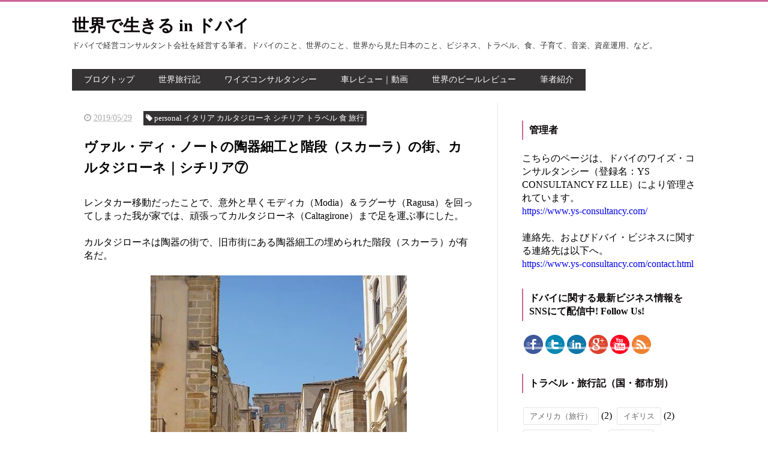

--- FILE ---
content_type: text/html; charset=UTF-8
request_url: https://blog.ys-consultancy.com/2019/05/caltagirone-sicily.html
body_size: 23056
content:
<!DOCTYPE html>
<html class='v2' dir='ltr' xmlns='http://www.w3.org/1999/xhtml' xmlns:b='http://www.google.com/2005/gml/b' xmlns:data='http://www.google.com/2005/gml/data' xmlns:expr='http://www.google.com/2005/gml/expr'>
<head>
<link href='https://www.blogger.com/static/v1/widgets/335934321-css_bundle_v2.css' rel='stylesheet' type='text/css'/>
<script async="async" src="//ajax.googleapis.com/ajax/libs/jquery/1.8.2/jquery.min.js" type="text/javascript"></script>
<link href='https://maxcdn.bootstrapcdn.com/font-awesome/4.4.0/css/font-awesome.min.css' rel='stylesheet'/>
<meta content='summary_large_image' name='twitter:card'/>
<meta content='https://blog.ys-consultancy.com/' name='twitter:domain'/>
<meta content='https://blog.ys-consultancy.com/2019/05/caltagirone-sicily.html' name='twitter:url'/>
<meta content='ヴァル・ディ・ノートの陶器細工と階段（スカーラ）の街、カルタジローネ｜シチリア⑦' name='twitter:title'/>
<meta content='https://blogger.googleusercontent.com/img/b/R29vZ2xl/AVvXsEjQla2EYSUmWLj55WrTuZASw4jDiYqhXNZYtnti4e9CXUy7U_QKMNLmUBqTiAx_amd75zopim6PaNruNWnwf4ttW8oqw9T1XU540E3mffjUr5MrKP8UMI92Afo6qfc2kAOjkwKO8o9pVT0/s1600/caltagirone_scala1.jpeg' name='twitter:image:src'/>
<meta content='width=device-width, initial-scale=1.0' name='viewport'/>
<meta content='text/html; charset=UTF-8' http-equiv='Content-Type'/>
<meta content='blogger' name='generator'/>
<link href='https://blog.ys-consultancy.com/favicon.ico' rel='icon' type='image/x-icon'/>
<link href='https://blog.ys-consultancy.com/2019/05/caltagirone-sicily.html' rel='canonical'/>
<link rel="alternate" type="application/atom+xml" title="世界で生きる in ドバイ - Atom" href="https://blog.ys-consultancy.com/feeds/posts/default" />
<link rel="alternate" type="application/rss+xml" title="世界で生きる in ドバイ - RSS" href="https://blog.ys-consultancy.com/feeds/posts/default?alt=rss" />
<link rel="service.post" type="application/atom+xml" title="世界で生きる in ドバイ - Atom" href="https://www.blogger.com/feeds/6064273829267435935/posts/default" />

<link rel="alternate" type="application/atom+xml" title="世界で生きる in ドバイ - Atom" href="https://blog.ys-consultancy.com/feeds/5626575722801541666/comments/default" />
<!--Can't find substitution for tag [blog.ieCssRetrofitLinks]-->
<link href='https://blogger.googleusercontent.com/img/b/R29vZ2xl/AVvXsEjQla2EYSUmWLj55WrTuZASw4jDiYqhXNZYtnti4e9CXUy7U_QKMNLmUBqTiAx_amd75zopim6PaNruNWnwf4ttW8oqw9T1XU540E3mffjUr5MrKP8UMI92Afo6qfc2kAOjkwKO8o9pVT0/s1600/caltagirone_scala1.jpeg' rel='image_src'/>
<meta content='https://blog.ys-consultancy.com/2019/05/caltagirone-sicily.html' property='og:url'/>
<meta content='ヴァル・ディ・ノートの陶器細工と階段（スカーラ）の街、カルタジローネ｜シチリア⑦' property='og:title'/>
<meta content='レンタカー移動だったことで、意外と早くモディカ（Modia）＆ラグーサ（Ragusa）を回ってしまった我が家では、頑張ってカルタジローネ（Caltagirone）まで足を運ぶ事にした。   カルタジローネは陶器の街で、旧市街にある陶器細工の埋められた階段（スカーラ）が有名だ。  ...' property='og:description'/>
<meta content='https://blogger.googleusercontent.com/img/b/R29vZ2xl/AVvXsEjQla2EYSUmWLj55WrTuZASw4jDiYqhXNZYtnti4e9CXUy7U_QKMNLmUBqTiAx_amd75zopim6PaNruNWnwf4ttW8oqw9T1XU540E3mffjUr5MrKP8UMI92Afo6qfc2kAOjkwKO8o9pVT0/w1200-h630-p-k-no-nu/caltagirone_scala1.jpeg' property='og:image'/>
<!--ブログタイトル-->
<!--記事ページのタイトル-->
<title>
ヴァル&#12539;ディ&#12539;ノートの陶器細工と階段&#65288;スカーラ&#65289;の街&#12289;カルタジローネ&#65372;シチリア&#9318;|世界で生きる in ドバイ
</title>
<!--CSS-->
<style id='page-skin-1' type='text/css'><!--
/*
-----------------------------------------------
Blogger Template Style
Name:Vaster2
Designer: Toumasu
URL:www.vaster2.com
----------------------------------------------- */
<Group description="ページ全体の背景" selector="body">
<Variable name="body.background.color" description="全体の背景" type="color" default="#ffffff"/>
</Group>
<Group description="ヘッダー" selector=".Header">
<Variable name="header.background.color" description="ヘッダー背景" type="color" default="#ffffff"/>
<Variable name="header.topborder.color" description="ヘッダー上線" type="color" default="#008ec2"/>
<Variable name="header.title.color" description="ヘッダー文字" type="color" default="#000000"/>
<Variable name="header.description.color" description="ヘッダー説明文" type="color" default="#000000"/>
</Group>
<Group description="ヘッダーナビ" selector=".PageList">
<Variable name="headernavi.background.color" description="ヘッダーナビ背景" type="color" default="#4b99b5"/>
<Variable name="headernavi.link.color" description="リンク背景" type="color" default="#4b99b5"/>
<Variable name="headernavi.link.hover" description="リンク背景&#65288;カーソル&#65289;" type="color" default="#4b99b5"/>
<Variable name="headernavi.font.color" description="リンク文字" type="color" default="#ffffff"/>
<Variable name="headernavi.font.hover" description="リンク文字&#65288;カーソル&#65289;" type="color" default="#ffffff"/>
</Group>
<Group description="TOP&#12289;カテゴリーの記事一覧" selector=".article-list">
<Variable name="articlelist.background.color" description="カーソル合わせた時の背景" type="color" default="#f9f9f9"/>
<Variable name="articlelist.posttag.color" description="ラベル名の背景" type="color" default="#008ec2"/>
<Variable name="articlelist.posttag.font" description="ラベル名の文字" type="color" default="#ffffff"/>
</Group>
<Group description="記事ページ" selector=".entry-content">
<Variable name="kizi.background" description="記事部分の背景" type="color" default="#ffffff"/>
<Variable name="entryh2.color" description="大見出し(h2)の文字色" type="color" default="#ffffff"/>
<Variable name="entryh2.background" description="大見出し(h2)の背景色" type="color" default="#008ec2"/>
<Variable name="entryh3.border" description="中見出し(h3)の左線" type="color" default="#008ec2"/>
<Variable name="entryh3.color" description="中見出し(h3)の文字色" type="color" default="#000000"/>
</Group>
<Group description="関連記事" selector="#related-posts">
<Variable name="related.color" description="文字の色(カーソル時)" type="color" default="#ffffff"/>
<Variable name="related.background" description="背景の色(カーソル時)" type="color" default="#008ec2"/>
</Group>
<Group description="ページナビ" selector="#blog-pager">
<Variable name="pager.color" description="文字の色" type="color" default="#666666"/>
<Variable name="pager.background" description="背景の色" type="color" default="#ffffff"/>
<Variable name="pager.border" description="周囲の線" type="color" default="#dedede"/>
<Variable name="pager.color.hover" description="文字の色(カーソル時)" type="color" default="#ffffff"/>
<Variable name="pager.background.hover" description="背景の色(カーソル時)" type="color" default="#008ec2"/>
</Group>
<Group description="サイドバーの見出し" selector=".sidebar h2, h3, h4 ">
<Variable name="sidebarh2.color" description="文字の色" type="color" default="#000000"/>
<Variable name="sidebarh2.border" description="左線の色" type="color" default="#008ec2"/>
</Group>
<Group description="ラベルのリンク" selector=".list-label-widget-content">
<Variable name="label.color" description="文字の色" type="color" default="#666666"/>
<Variable name="label.border" description="線の色" type="color" default="#e4e4e4"/>
<Variable name="label.background" description="背景の色" type="color" default="#ffffff"/>
<Variable name="label.color.hover" description="文字の色(カーソル時)" type="color" default="#ffffff"/>
<Variable name="label.background.hover" description="背景の色(カーソル時)" type="color" default="#008ec2"/>
</Group>
<Group description="人気記事のリンク" selector=".popular-post">
<Variable name="popular.color" description="記事タイトルの色" type="color" default="#666666"/>
<Variable name="popular.color.hover" description="記事タイトルの色(カーソル時)" type="color" default="#008ec2"/>
</Group>
<Group description="メニューを開くボタン(スマホ時のみ)" selector=".popular-post">
<Variable name="button.color" description="ボタンの文字色" type="color" default="#ffffff"/>
<Variable name="button.background" description="ボタンの背景色" type="color" default="#008ec2"/>
</Group>
body{
font-family:meiryo,メイリオ,"ヒラギノ角ゴ Pro W3","ＭＳ Ｐゴシック",sans-serif;
margin:0;
font-size:16px;
line-height:1.6em;
}
img, video, object {
max-width: 100%;
height: auto;
border: none;
vertical-align: bottom;
display: block;
}
a{
text-decoration:none;
}
.body-wrapper{
background-color:#ffffff;  /*  全体の背景色  */
}
.section{
margin:initial;
}
.widget{
margin:initial;
}
/*  記事部分とサイドバー  */
.content-wrapper{
width: 1040px;  /*  記事部分&#12288;サイドバーの横幅  */
margin-right: auto;
margin-left: auto;
padding-top:20px;
}
iframe{
max-width:100%;
}
/*SNSボタンのカスタマイズ*/
.sns{
margin:10px auto;
text-align:center;
width:100%;
}
.sns ul {
list-style:none !important;
padding: initial !important;
}
.sns li {
float:left;
width:30%;
height:54px;
margin:20px 3px;
list-style:none !important;
}
.sns li span,.sns .fa{
font-size:26px !important;
}
.sns li a {
font-size:16px;
position:relative;
display:block;
padding:8px;
transition:0.3s;
font-weight: 700;
border-radius:6px;
text-align:center;
text-decoration: none;
}
/* ツイッター */
.twitter a {
color:#00acee;
background:#fff;
border:2px solid #00acee
}
.twitter a:hover {
background:#00acee;
color:#fff;
}
/* Facebook */
.facebook a {
background:#fff;
color:#3b5998;
border:2px solid #3b5998;
}
.facebook a:hover {
background:#3b5998;
color:#fff;
}
/* グーグル */
.google1 a {
background:#fff;
color:#db4a39;
border:2px solid #db4a39;
}
.google1 a:hover {
background:#db4a39;
color:#fff;
}
/* はてぶ */
.hatebu a {
background:#fff;
color:#5d8ac1;
border:2px solid #5d8ac1;
}
.hatebu a:hover {
background:#5d8ac1;
color:#fff;
}
/* feedly  */
.feedly a{
background:#fff;
color:#87c040;
border:2px solid #87c040;
}
.feedly a:hover{
background:#87c040;
color:#fff;
}
/* Pocket */
.pocket a {
background:#fff;
color:#f03e51;
border:2px solid #f03e51;
}
.pocket a:hover {
background:#f03e51;
color:#fff;
}
.clearfix:after {
content: "";
display: block;
clear: both;
}
.share-title{
padding: .5em .75em;
margin-bottom: 30px;
background:#6e6e6e;
color:#ffffff;
}
@media only screen and (max-width: 780px) {
.sns li{
width:47%;
}
}
/*   リンク
----------------------------------------------- */
.post a{
text-decoration:none;
color:#3366cc;
}
.post a:hover {
text-decoration:underline;
color:#3366cc;
}
.post a:visited{
color:#3366cc;
}
/*   引用
--------------------------------------------- */
blockquote {
padding: 10px 30px;
margin: 10px 0 20px 0;
border: 1px solid #c8c8c8;
overflow-wrap: break-word;
}
/*   記事のフォント
----------------------------------------------- */
.main-outer h1{
font-size:22px;
line-height:1.6em;
margin-bottom:30px;
}
.entry-content h2{
font-size:18px;
padding: .5em .75em;
margin-bottom: 30px;
background:#6e6e6e;
color:#ffffff;
}
.entry-content h3{
font-size:18px;
padding:15px 0 15px 10px;
border-left: 8px solid #cc6699;
color:#090406;
}
}
.entry-content h4{
font-size:18px;
padding:15px 0 15px 10px;
border-left: 8px solid #cc6699;
color:#090406;
}
.main-outer p{
font-size:18px;
line-height:1.6em;
padding-bottom:24px;
}
/*   ヘッダー
--------------------------------------- */
.Header{
width:100%;
background-color: #ffffff;
padding-bottom: 30px;
border-top:3px solid #cc6699;
}
#header-inner{
width:1040px;
margin:0 auto;
padding-top:20px;
}
.Header p{
margin:0;
}
.PageList{
width:100%;
background-color:#343233;
}
.grobal-navi{
width:1040px;
margin:0 auto;
}
/*   ブログタイトル
---------------------------------------- */
.header h1{
margin-top:0;
margin-bottom:0;
}
.header-title a{
font-size:28px !important;
font-weight:700;
text-decoration:none;
color:#090406;
}
.header-title a:hover{
text-decoration:none;
}
.header-title a:visited{
color:#090406;
}
/*   ブログ説明   */
.header-description p{
font-size:13px;
margin-top:5px;
color:#343233;
}
/*   ヘッダーナビゲーション
------------------------------------------- */
.header-nav{
padding:0 !important;
}
.header-nav li{
float:left;
list-style:none;
font-size:14px;
padding:0;
}
.header-nav a{
padding: 10px 20px;
font-size: 14px;
color:#ffffff;
background:#343233;
text-decoration: none;
display: block;
transition:.3s;
}
.header-nav a:hover{
background-color:#786c72;
color:#ffffff;
text-decoration:none;
}
div#Navbar1 {
display: none;
}
/*   記事ページ
-------------------------------------------- */
.main-outer{
float:left;
width:710px;
background:#ffffff;
padding-left:20px;
box-sizing:border-box;
}
.date-outer {
border-right:1px solid #e4e4e4;
padding-right:40px;
}
#main{
margin:0;
}
.post-outer img{
max-width:100%;&#12288;&#12288;/* 記事内の画像をはみ出させない */
height:auto;
}
.separator img{
margin-left: auto;
margin-right: auto;
}
/*  記事ページのリストタグのデザイン  */
.post-outer ul {
list-style-type: disc;
padding:20px;
margin-bottom: 30px !important;
}
.post-outer ol {
list-style-type: decimal;
padding:20px;
margin-bottom: 30px !important;
}
/*&#12288;記事ページの公開日 カテゴリ名 */
p.kousin{
font-size: 14px;
display: inline-block;
color: #696969;
padding-bottom:3px !important;
}
p.kousin a {
color: #696969;
}
/*   トップページ&#12289;カテゴリ&#12289;アーカイブの記事一覧
--------------------------------------------------------- */
.article-list-link{
text-decoration:none !important;
}
.article-list-link:hover{
text-decoration:none !important;
}
.article-list{
padding-bottom:30px;
padding-top:10px;
border-bottom:1px dashed #666;
float:none;
transition:0.3s;
}
.article-list:hover{
background-color:#dad1d6;
}
.article-list img{
float:left;
width:250px;
height:167px;
padding-top:8px;
padding-right:20px;
}
/*  記事一覧のタイトル  */
.article-list-title{
overflow:hidden;
}
.article-list-title h2{
color:#666;
font-size:16px;
}
article-list-link{
color:#000;
}
.article-list-link:hover{
text-decoration:none;
}
/*   記事一覧の公開日&#12289;カテゴリ名  */
.post-timestamp {
font-size:14px !important;
margin-left: initial;
opacity:0.7;
color:#888;
padding-bottom:2px !important;
margin-right: 15px !important;
display:inline-block;
margin-top:0;
}
.post-tag{
font-size:13px !important;
background:#343233;
padding:1px 4px !important;
color:#ffffff;
margin-top:0;
display:inline-block;
}
/*   記事一覧の要約   */
.snippet{
padding:0 !important;
color:#888;
font-size:13px !important;
margin-top:15px !important;
margin-bottom: 5px;
line-height:1.4em !important;
word-break:break-all;
display: -webkit-box;
-webkit-box-orient: vertical;
-webkit-line-clamp: 4;
}
/*   パンくずリスト
--------------------------------------- */
.breadcrumb-wrapper {
margin: 30px 0 15px;
}
.breadcrumb {
padding:0 !important;
}
.breadcrumb a {
color: #666;
font-size:14px;
text-decoration:none;
}
.breadcrumb li {
display: inline;
list-style-type: none;
}
.breadcrumb  li:after {
content: " > ";
}
/*   関連記事
-------------------------------------- */
#related-posts{
width:auto;
}
#related-posts a{
color:#666;
transition:0.3s;
}
#related-posts a:hover{
color:#ffffff;
background:#786c72;
}
#related-posts h2{
padding: .5em .75em;
font-size: 16px;
margin-bottom: 30px;
background:#6e6e6e;
color:#ffffff;
}
#related-posts .related_img {
margin:5px;
width: 140px;
height: 100px;
transition:all 300ms ease-in-out;
}
#related-title {
font-size:12px;
width:140px;
height: 70px;
font-weight:700;
margin-right: 5px;
margin-left: 5px;
box-sizing: border-box;
}
#related-posts .related_img:hover{
filter:alpha(opacity=70);
}
p.st-post-footer-buttons {
display: none;
}
/*    ページナビゲーション
------------------------------------------------ */
#blog-pager a{
font-size: 14px;
padding:16px 8px;
width:130px;
box-sizing:border-box;
color:#666666;
background-color:#ffffff;
border:1px solid #cc6699;
margin:3px 6px;
display: inline-block;
transition:0.3s;
}
#blog-pager a:hover{
text-decoration:none;
color:#ffffff;
background:#786c72;
}
#blog-pager .pages{border:none;}
/*   サイドバー
-------------------------------------- */
.sidebar {
width:330px;
max-width:100%;
float:left;
padding-left:40px;
box-sizing:border-box;
}
/*   サイドバー見出し   */
.sidebar h2,h3,h4{
padding:5px 0 5px 10px;
font-size:16px;
font-weight:700;
border-left: 2px solid #cc6699;
color:#090406;
margin-bottom: 20px;
margin-top: 30px;
}
/*   人気記事
--------------------------------------- */
.popular-post ul li a {
font-size: 13px;
color:#666666;
font-weight: 700;
}
.popular-post ul li a:hover{
color:#cc6699;
}
.popular-post ul li{
margin: 5px 0;
list-style-type:none;
}
.popular-post ul{
padding:0;
}
.item-thumbnail{
float:left;
margin: 0 10px 10px 0;
}
.item-thumbnail a:hover{
opacity:0.7;
}
.item-snippet p {
overflow: hidden;
display: -webkit-box;
-webkit-box-orient: vertical;
-webkit-line-clamp: 2;
font-size:12px;
line-height:1.4em;
height:7em;
margin: 0;
}
.item-content {
margin: 5px;
}
/*   月別アーカイブ
--------------------------------------- */
.archive-list ul{
padding:0 0 20px 10px;
list-style-type:none;
line-height:1.5em;
}
.archive-list ul a{
color:#2098a8;
}
.archive-list ul li{
padding-bottom:7px;
}
/*   ラベル
-------------------------------------------- */
.list-label-widget-content ul li a {
font-size: 13px;
color:#666666;
transition:0.4s;  /* 徐々に変化させる */
padding: 6px 10px;
border: 1px solid #e4e4e4;
border-radius: 2px;
background-color:#ffffff
}
.list-label-widget-content ul li a:hover{
color:#ffffff;
background-color:#786c72;
text-decoration:none;
}
.list-label-widget-content ul{
list-style-type: none;
padding:0;
line-height:initial;
}
.list-label-widget-content ul li{
margin: 5px 2px;
display:inline-block;
}
/*   フッター
----------------------------------------------- */
.footer-outer{
color:#999;
width:100%;
clear:both;
font-size:14px;
padding-top:40px;
padding-bottom:30px;
}
.footer-outer a{
color:#999;
}
.footer-outer a:hover{
text-decoration:none;
}
/*  メニューを開くボタン  */
.button-toggle{
display:none;
}
@media screen and (max-width: 768px){
.button-toggle{
display:block !important;
width:90%;
box-sizing:border-box;
color:#ffffff;
padding:8px 10px;
margin:10px auto;
background:#cc6699;
;
}
}
/*   レスポンシブデザイン
--------------------------------------------------- */
@media screen and (max-width: 768px){
.content-wrapper{
width:auto;
margin:0 auto;
padding-top:5px;
}
.post-timestamp {
margin:0 !important;
font-size:12px !important;
line-height: initial !important;
opacity:1;
}
.post-tag{
font-size:12px !important;
padding:1px 4px !important;
line-height: initial !important;
}
#header-inner{
width:auto;
margin:0 auto;
padding-left:20px;
padding-right:10px;
}
nav{
max-width:auto !important;
height:auto;
margin:0 auto;
display:block;
}
.header-nav{
width:auto;
height:auto;
background:#000;
margin:0 auto;
background:#f9f9f9;
}
.header-nav li {
float:none;
}
.PageList{
background-color:transparent;
}
.header-nav a{
padding:20px 20px;
font-size:14px;
}
.main-outer{
width:100%;
padding:0 !important;
float:none;
margin-left:auto;
margin-right:auto;
}
.post-body{
padding:0 15px;
width:100%;
box-sizing: border-box;
}
.date-outer {
border-right:none !important;
padding-right:0 !important;
}
.grobal-navi{
width:auto;
}
.article-list {
padding:15px 5px 10px 10px !important;
}
.article-thumbnail img{
width:100px !important;
height:70px !important;
}
.article-thumbnail{
text-align:center;
}
.post-box{
text-align:center;
}
.article-list{
width:auto;
float:none;
}
.article-list-title h2{
font-size:14px;
line-height:1.4em;
}
.snippet{
display:none;
}
#related-posts{
width:98%;
margin-left:auto;
margin-right:auto;
}
#related-posts .related_img{
width:140px;
box-sizing:border-box;
height:100px;
}
img{
max-width:95%;
height:auto;
}
.sidebar{
width:90%;
float:none;
padding-left:initial;
margin-left:auto;
margin-right:auto;
}
.item-snippet{
display:none;
}
.archive-list ul li{
padding-bottom:10px;
}
.footer-outer{
width:auto;
margin:0;
bottom:0;
}
#PopularPosts1{
display:none;
}
}
h4{
border-left: 2px #cc6699 solid;
}.fade{animation-name:fade;animation-duration:2s;}
--></style>
<script type='text/javascript'>
        (function(i,s,o,g,r,a,m){i['GoogleAnalyticsObject']=r;i[r]=i[r]||function(){
        (i[r].q=i[r].q||[]).push(arguments)},i[r].l=1*new Date();a=s.createElement(o),
        m=s.getElementsByTagName(o)[0];a.async=1;a.src=g;m.parentNode.insertBefore(a,m)
        })(window,document,'script','https://www.google-analytics.com/analytics.js','ga');
        ga('create', 'UA-819129-3', 'auto', 'blogger');
        ga('blogger.send', 'pageview');
      </script>
<!--Related Posts with thumbnails Scripts and Styles Start-->
<!-- remove -->
<script async="async" src="//makingdifferent.github.io/blogger-widgets/related_posts_widget.js" type="text/javascript"></script>
<!-- remove -->
<script async='async' src='//pagead2.googlesyndication.com/pagead/js/adsbygoogle.js'></script>
<script>
     (adsbygoogle = window.adsbygoogle || []).push({
          google_ad_client: "ca-pub-4428491078122283",
          enable_page_level_ads: true
     });
</script>
<link href='https://www.blogger.com/dyn-css/authorization.css?targetBlogID=6064273829267435935&amp;zx=87939eab-1e5a-4e43-9368-8cff3d721410' media='none' onload='if(media!=&#39;all&#39;)media=&#39;all&#39;' rel='stylesheet'/><noscript><link href='https://www.blogger.com/dyn-css/authorization.css?targetBlogID=6064273829267435935&amp;zx=87939eab-1e5a-4e43-9368-8cff3d721410' rel='stylesheet'/></noscript>
<meta name='google-adsense-platform-account' content='ca-host-pub-1556223355139109'/>
<meta name='google-adsense-platform-domain' content='blogspot.com'/>

<!-- data-ad-client=ca-pub-4428491078122283 -->

</head>
<!--ここからHTML-->
<body>
<!--レスポンシブメニューのためのjavascriptコード-->
<script type='text/javascript'>
 /*<![CDATA[*/
$(function(){
if ($(window).width()<900) {
    $('nav').css('display','none');
    $('.button-toggle').on('click', function() {
        $('nav').slideToggle();
    });
	}
});
 /*]]>*/
</script>
<div class='body-wrapper'>
<!--ここからヘッダー-->
<header>
<div class='header-outer'>
<div class='header section' id='header'><div class='widget Header' data-version='1' id='Header1'>
<div id='header-inner'>
<div class='titlewrapper'>
<div class='header-title'>
<a href='https://blog.ys-consultancy.com/'>
世界で生きる in ドバイ
</a>
</div>
<div class='header-description'>
<p>
ドバイで経営コンサルタント会社を経営する筆者&#12290;ドバイのこと&#12289;世界のこと&#12289;世界から見た日本のこと&#12289;ビジネス&#12289;トラベル&#12289;食&#12289;子育て&#12289;音楽&#12289;資産運用&#12289;など&#12290;
</p>
</div>
</div>
</div>
</div><div class='widget PageList' data-version='1' id='PageList1'>
<div class='button-toggle'><i class='fa fa-bars'></i>メニューを開く</div>
<nav class='grobal-navi'>
<ul class='header-nav'>
<li>
<a href='https://blog.ys-consultancy.com/?max-results=10'>
ブログトップ
</a>
</li>
<li>
<a href='https://blog.ys-consultancy.com/p/blog-page_14.html?max-results=10'>
世界旅行記
</a>
</li>
<li>
<a href='https://www.ys-consultancy.com?max-results=10'>
ワイズコンサルタンシー
</a>
</li>
<li>
<a href='https://blog.ys-consultancy.com/p/blog-page.html?max-results=10'>
車レビュー&#65372;動画
</a>
</li>
<li>
<a href='https://blog.ys-consultancy.com/p/blog-page_48.html?max-results=10'>
世界のビールレビュー
</a>
</li>
<li>
<a href='https://blog.ys-consultancy.com/p/blog-page_91.html?max-results=10'>
筆者紹介
</a>
</li>
</ul>
</nav>
</div></div>
</div>
</header>
<div style='clear:both;'></div>
<!--ヘッダーここまで-->
<!--メイン-->
<div class='content-wrapper'>
<!--コンテンツ部分-->
<div class='main-outer'>
<div class='main section' id='main'><div class='widget Blog' data-version='1' id='Blog1'>
<!--Can't find substitution for tag [defaultAdStart]-->

                    <div class="date-outer">
                  

                    <div class="date-posts">
                  
<div class='post-outer'>
<div class='post hentry' itemprop='blogPost' itemscope='itemscope' itemtype='http://schema.org/BlogPosting'>
<meta content='https://blogger.googleusercontent.com/img/b/R29vZ2xl/AVvXsEjQla2EYSUmWLj55WrTuZASw4jDiYqhXNZYtnti4e9CXUy7U_QKMNLmUBqTiAx_amd75zopim6PaNruNWnwf4ttW8oqw9T1XU540E3mffjUr5MrKP8UMI92Afo6qfc2kAOjkwKO8o9pVT0/s1600/caltagirone_scala1.jpeg' itemprop='image_url'/>
<div class='post-body entry-content' id='post-body-5626575722801541666' itemprop='articleBody'>
<div class='top-meta'>
<p class='kousin'>
<span class='post-timestamp'>
<i aria-hidden='true' class='fa fa-clock-o'></i>
<script async='async' type='text/javascript'>var hiduke = "2019/05/29"</script>
<meta content='https://blog.ys-consultancy.com/2019/05/caltagirone-sicily.html' itemprop='url'/>
<abbr class='published' itemprop='datePublished' title='2019-05-29T18:06:00+04:00'><script async='async' type='text/javascript'>document.write(hiduke)</script></abbr>
</span>
<span class='post-tag'>
<i aria-hidden='true' class='fa fa-tag'></i>
personal
イタリア
カルタジローネ
シチリア
トラベル
食
旅行
</span>
</p>
<h1 class='entry-title'>
ヴァル&#12539;ディ&#12539;ノートの陶器細工と階段&#65288;スカーラ&#65289;の街&#12289;カルタジローネ&#65372;シチリア&#9318;
</h1>
</div>
レンタカー移動だったことで&#12289;意外と早くモディカ&#65288;Modia&#65289;&#65286;ラグーサ&#65288;Ragusa&#65289;を回ってしまった我が家では&#12289;頑張ってカルタジローネ&#65288;Caltagirone&#65289;まで足を運ぶ事にした&#12290;<br />
<br />
カルタジローネは陶器の街で&#12289;旧市街にある陶器細工の埋められた階段&#65288;スカーラ&#65289;が有名だ&#12290;<br />
<div class="separator" style="clear: both; text-align: center;">
<a href="https://blogger.googleusercontent.com/img/b/R29vZ2xl/AVvXsEjQla2EYSUmWLj55WrTuZASw4jDiYqhXNZYtnti4e9CXUy7U_QKMNLmUBqTiAx_amd75zopim6PaNruNWnwf4ttW8oqw9T1XU540E3mffjUr5MrKP8UMI92Afo6qfc2kAOjkwKO8o9pVT0/s1600/caltagirone_scala1.jpeg" imageanchor="1" style="margin-left: 1em; margin-right: 1em;"><img border="0" src="https://blogger.googleusercontent.com/img/b/R29vZ2xl/AVvXsEjQla2EYSUmWLj55WrTuZASw4jDiYqhXNZYtnti4e9CXUy7U_QKMNLmUBqTiAx_amd75zopim6PaNruNWnwf4ttW8oqw9T1XU540E3mffjUr5MrKP8UMI92Afo6qfc2kAOjkwKO8o9pVT0/s1600/caltagirone_scala1.jpeg" /></a></div>
<br />
ラグーサからは車で1時間程度&#12289;山道の高原を行く&#12290;<br />
<br />
<h3>
とても絵になるカルタジローネ旧市街遠景</h3>
<br />
なんだけど写真撮れなかった&#12539;&#12539;&#12539;<br />
<br />
Via Cristoforo Colombo通りからカルタジローネ市街へ向かう時に街の絶景ポイントが現れるのだが&#12289;運転中の車を止められそうな場所がなかった&#12290;<br />
<br />
ガイドブックなどでよく掲載されている景色&#12290;グーグルアースのストリートビューによるとこんな感じ&#12290;<br />
<br />
<div class="separator" style="clear: both; text-align: center;">
<a href="https://blogger.googleusercontent.com/img/b/R29vZ2xl/AVvXsEhLSxsOu8rIkZGNeTzoros5BWVzU9cR1jcs4YMXFa70KyJW_lQlL0mVVNR_YfBYkBEivIhWDuo0-zZay0G91rgQqi1MPGSEMX9G0JL3ZKr0SuWUiTx7tAoLy5uGuvF2l5Mk_gZCidfJnx4/s1600/caltagirone_google.jpeg" imageanchor="1" style="margin-left: 1em; margin-right: 1em;"><img border="0" src="https://blogger.googleusercontent.com/img/b/R29vZ2xl/AVvXsEhLSxsOu8rIkZGNeTzoros5BWVzU9cR1jcs4YMXFa70KyJW_lQlL0mVVNR_YfBYkBEivIhWDuo0-zZay0G91rgQqi1MPGSEMX9G0JL3ZKr0SuWUiTx7tAoLy5uGuvF2l5Mk_gZCidfJnx4/s1600/caltagirone_google.jpeg" /></a></div>
<br />
う&#12316;ん&#12289;グーグル写真だとまったくもって良さが伝わらないね&#12290;本物は写真では伝わらない美しさとオーラみたいなものがあります&#12290;<br />
<br />
&#12300;見合い写真よりも実際会ってみたら美人だった&#12301;みたいな感じ&#65311;<br />
自分&#12289;見合いしたことないけど&#12290;<br />
<br />
カルタジローネに行ったらぜひご覧になって頂きたい&#12290;<br />
<br />
<h3>
カルタジローネの階段&#65288;スカーラ&#65289;</h3>
<br />
カルタジローネの階段&#12289;スカーラ&#12290;実際に来てみると想像していたよりも勾配がきつく&#12289;距離が長いことに驚く&#12290;<br />
<br />
カルタジローネ旧市街の遠景もそうだったが&#12289;写真だとこの勾配が圧倒してくる感覚がなかなか伝わって来ないようだ&#12290;<br />
<br />
<div class="separator" style="clear: both; text-align: center;">
<a href="https://blogger.googleusercontent.com/img/b/R29vZ2xl/AVvXsEhPLZPyaoHcpv4wT5wlZsO2KajFOJUVZuc0mAddf-1KPTdEAYXclehOLZbkJFNSvp1oJRMo6UmGnFwr2ch0XGmDboRaaCoD-0ecT375QhRd1i0bw5V26ICy_TzdGsibj2PUUNFZNSJZxh8/s1600/caltagirone_scala2.jpeg" imageanchor="1" style="margin-left: 1em; margin-right: 1em;"><img border="0" src="https://blogger.googleusercontent.com/img/b/R29vZ2xl/AVvXsEhPLZPyaoHcpv4wT5wlZsO2KajFOJUVZuc0mAddf-1KPTdEAYXclehOLZbkJFNSvp1oJRMo6UmGnFwr2ch0XGmDboRaaCoD-0ecT375QhRd1i0bw5V26ICy_TzdGsibj2PUUNFZNSJZxh8/s1600/caltagirone_scala2.jpeg" /></a></div>
<br />
階段に埋められた陶器細工&#12290;一段ごとにデザインが違う&#12290;<br />
<br />
<div class="separator" style="clear: both; text-align: center;">
<a href="https://blogger.googleusercontent.com/img/b/R29vZ2xl/AVvXsEgRSYGPk4eE27SbmdY39nOI7nRG4p_Kl8cTWwN9D1PAXF0w1BJnQH5GOLTger1HUohLF4-cj2GrBwC7vqNuuGqI2lOYWsru-wKG7bdK9RxHUiZEFrCrGmK_FFU2xNym0IcH6EhKVIO2dss/s1600/caltagirone_scala3.jpeg" imageanchor="1" style="margin-left: 1em; margin-right: 1em;"><img border="0" src="https://blogger.googleusercontent.com/img/b/R29vZ2xl/AVvXsEgRSYGPk4eE27SbmdY39nOI7nRG4p_Kl8cTWwN9D1PAXF0w1BJnQH5GOLTger1HUohLF4-cj2GrBwC7vqNuuGqI2lOYWsru-wKG7bdK9RxHUiZEFrCrGmK_FFU2xNym0IcH6EhKVIO2dss/s1600/caltagirone_scala3.jpeg" /></a></div>
<br />
階段を登りきった上からの眺めも素晴らしいらしいが&#12289;3才児連れのわれわれはそれは諦めた&#12290;<br />
<br />
シーズンオフだからかいつもそうなのか&#12289;人はまばらな感じ&#12290;だが階段の周りには陶器の店などショップが出店しているし&#12289;カフェもある&#12290;<br />
<br />
なので階段近くのカフェ&#12289;La Loggiaでお茶することに&#12290;<br />
<br />
カルタジローネは標高が高いからかシラクーサなどに比べて寒かった&#12290;だけど頑張ってシチリア名物のレモン&#12539;グラニータを食べる&#12290;<br />
<br />
<div class="separator" style="clear: both; text-align: center;">
<a href="https://blogger.googleusercontent.com/img/b/R29vZ2xl/AVvXsEgl0pRTpGDEgcDGMyTaoEuShf1SSqWqEtOaPghm2Cc8HYJmHwZcKFqw_ai0hyHrzR0w5FmVSVzXiyZySzW9xnvC8qNEqEm8J7MfSJ_LdyhlgveovsYXUzzMo2IM7Ko3nAaph2mJMg5Wf50/s1600/lemon_granita.jpeg" imageanchor="1" style="margin-left: 1em; margin-right: 1em;"><img border="0" src="https://blogger.googleusercontent.com/img/b/R29vZ2xl/AVvXsEgl0pRTpGDEgcDGMyTaoEuShf1SSqWqEtOaPghm2Cc8HYJmHwZcKFqw_ai0hyHrzR0w5FmVSVzXiyZySzW9xnvC8qNEqEm8J7MfSJ_LdyhlgveovsYXUzzMo2IM7Ko3nAaph2mJMg5Wf50/s1600/lemon_granita.jpeg" /></a></div>
<br />
<div align="center">
<iframe allowfullscreen="" frameborder="0" height="450" src="https://www.google.com/maps/embed?pb=!1m18!1m12!1m3!1d221.18685085080773!2d14.512655678030143!3d37.237835360239!2m3!1f0!2f0!3f0!3m2!1i1024!2i768!4f13.1!3m3!1m2!1s0x13110fce04300e87%3A0xef2f03e190fa42c!2sLa+Loggia!5e0!3m2!1sen!2sae!4v1559130863093!5m2!1sen!2sae" style="border: 0;" width="95%"></iframe></div>
<br />
<br />
カフェ休憩するわれわれの後ろでは&#12289;シチリア名物のコッポラ帽子を被った地元のじいちゃん達が談笑中&#12290;何十年も変わっていないであろう風景が感慨深い&#12290;<br />
<br />
階段&#65288;スカーラ&#65289;と遠景以外はどうということのない&#12289;静けさ漂う一見地味で小さい街だったが&#12289;昔ながらの雰囲気をたたえたシチリアの小さい街を訪れる&#12289;という点ではカルタジローネはおすすめです&#12290;<br />
<br />
<div class="separator" style="clear: both; text-align: center;">
<a href="https://blogger.googleusercontent.com/img/b/R29vZ2xl/AVvXsEg9UjK4Tg5OpkoVABTpEGuzbMxIgLvat2gATv5oL1UyDxcacdOxXNR-yua1NUun6-T1EFHnZDicbNohQgc2LuIC_SLO2g-5qapYj18pxoqrssyMWWfw8fMcouBZF0FwQlshjMdEIrCylTk/s1600/caltagirone_town.jpeg" imageanchor="1" style="margin-left: 1em; margin-right: 1em;"><img border="0" src="https://blogger.googleusercontent.com/img/b/R29vZ2xl/AVvXsEg9UjK4Tg5OpkoVABTpEGuzbMxIgLvat2gATv5oL1UyDxcacdOxXNR-yua1NUun6-T1EFHnZDicbNohQgc2LuIC_SLO2g-5qapYj18pxoqrssyMWWfw8fMcouBZF0FwQlshjMdEIrCylTk/s1600/caltagirone_town.jpeg" /></a></div>
<br />
<div class="separator" style="clear: both; text-align: center;">
<a href="https://blogger.googleusercontent.com/img/b/R29vZ2xl/AVvXsEjdYa78JdPY_hwhC3vDOpmaTPxi1Ftgh5WqvJcnoCERNt8VNdKCd-e6qHDgonMpwj8wArhHxTwzDLVg6BQzShYndTkvrYIFgi_r4YSMsF29bhgJ0WGGMA9txImC7zRn2O1wDza8q765o9E/s1600/caltagirone_town3.jpeg" imageanchor="1" style="margin-left: 1em; margin-right: 1em;"><img border="0" src="https://blogger.googleusercontent.com/img/b/R29vZ2xl/AVvXsEjdYa78JdPY_hwhC3vDOpmaTPxi1Ftgh5WqvJcnoCERNt8VNdKCd-e6qHDgonMpwj8wArhHxTwzDLVg6BQzShYndTkvrYIFgi_r4YSMsF29bhgJ0WGGMA9txImC7zRn2O1wDza8q765o9E/s1600/caltagirone_town3.jpeg" /></a></div>
<br />
<br />
<h3 id="caltagirone-parking">
カルタジローネの観光に便利な駐車場</h3>
<br />
時期にもよるかもしれませんが&#12289;カルタジローネでは&#12289;スカーラへ徒歩圏内のエリアに駐車できる場所がいくらでもありました&#12290;<br />
<br />
<div class="separator" style="clear: both; text-align: center;">
<a href="https://blogger.googleusercontent.com/img/b/R29vZ2xl/AVvXsEiz31pzgm2v5xXbIGcMFkqGiIlC5z7JCsPVQGoo5XK3DBKYYzYpw1YFe-fj6hxN-zRiVITwAFE8-wgIOmwfljugYvRlEMhw0UnIuv4GB4hRXUJYm6wtvZbUhhfhFaDqXjxVNNT9PnWSCHA/s1600/caltagirone_town2.jpeg" imageanchor="1" style="margin-left: 1em; margin-right: 1em;"><img border="0" src="https://blogger.googleusercontent.com/img/b/R29vZ2xl/AVvXsEiz31pzgm2v5xXbIGcMFkqGiIlC5z7JCsPVQGoo5XK3DBKYYzYpw1YFe-fj6hxN-zRiVITwAFE8-wgIOmwfljugYvRlEMhw0UnIuv4GB4hRXUJYm6wtvZbUhhfhFaDqXjxVNNT9PnWSCHA/s1600/caltagirone_town2.jpeg" /></a></div>
<br />
Chiesa San Francesco&#65288;サン&#12539;フランチェスコ教会&#65289;の前に比較的大きな駐車スペースがあり&#12289;ここからスカーラへ10分も歩かずに到達できます&#12290;<br />
<br />
<div align="center">
<iframe allowfullscreen="" frameborder="0" height="450" src="https://www.google.com/maps/embed?pb=!1m18!1m12!1m3!1d676.5624643578989!2d14.513916169079204!3d37.23541309052521!2m3!1f0!2f0!3f0!3m2!1i1024!2i768!4f13.1!3m3!1m2!1s0x13110fcc2e81f7df%3A0x2a6a717cba46457d!2sSaint+Francesco!5e1!3m2!1sen!2sae!4v1559130828927!5m2!1sen!2sae" style="border: 0;" width="95%"></iframe></div>
<br />
<br />
次は<a href="https://blog.ys-consultancy.com/2019/06/enna-sicily.html">シチリア島で最も高い位置にある県庁所在地&#12289;エンナへ&#12539;&#12539;&#12539;</a><br />
<br />
&#12539;フォローして頂けますと嬉しいです&#12290;&#65288;フォローバック100%&#65289;: <a href="https://twitter.com/hiroshiyamaoka" target="_blank">@hiroshiyamaoka</a> <br />
<br />
<br />
<blockquote class="tr_bq">
<a href="https://blog.ys-consultancy.com/p/blog-page_14.html">世界を旅した旅行記をまとめたページ</a></blockquote>
<br />
<blockquote class="tr_bq">
シチリア旅行記事すべて<br />
<a href="https://blog.ys-consultancy.com/2019/04/travel-sicily.html">&#9312;青い海と7つの世界遺産&#12290;地中海に浮かぶ美食の島&#12289;シチリアへLCCで</a><br />
<a href="https://blog.ys-consultancy.com/2019/04/siracusa.html">&#9313;シニア度高くて安全&#12290;ギリシャ統治時代の古都シラクーサとオルティージャ島</a><br />
<a href="https://blog.ys-consultancy.com/2019/04/siracusa-food.html">&#9314;シチリア島が凝縮されたグルメの都&#65306;シラクーサの食&#65286;おすすめレストラン</a><br />
<a href="https://blog.ys-consultancy.com/2019/04/noto-sicily.html">&#9315;ヴァル&#12539;ディ&#12539;ノートの小さな街&#12289;ノート&#65288;Noto&#65289;におやつを食べに行く</a><br />
<a href="https://blog.ys-consultancy.com/2019/05/modica-sicily.html">&#9316;ヴァル&#12539;ディ&#12539;ノートの坂とチョコレートの街&#12289;モディカ&#65288;Modica&#65289;</a><br />
<a href="https://blog.ys-consultancy.com/2019/05/ragusa-sicily.html">&#9317;街の景観に息を呑む&#65281;ヴァル&#12539;ディ&#12539;ノートの代表的な街&#12289;ラグーサ&#65288;Ragusa&#65289;へ</a><br />
<a href="https://blog.ys-consultancy.com/2019/05/caltagirone-sicily.html">&#9318;ヴァル&#12539;ディ&#12539;ノートの陶器細工と階段&#65288;スカーラ&#65289;の街&#12289;カルタジローネ</a><br />
<a href="https://blog.ys-consultancy.com/2019/06/enna-sicily.html">&#9319;シチリア島のド真ん中&#12290;標高948メートルにある平和な山の街&#12289;エンナ</a><br />
<a href="https://blog.ys-consultancy.com/2019/06/palermo-sicily.html">&#9320;ダークでエキゾチックな雰囲気と&#12289;大都市ならではの若いエナジーに溢れたシチリアの州都&#12289;パレルモ</a><br />
<a href="https://blog.ys-consultancy.com/2019/07/food-palermo.html">&#9321;シチリア名物料理からB級料理まで&#12289;いろいろ楽しめるパレルモの食</a><br />
<a href="https://blog.ys-consultancy.com/2019/07/sicily-seafood.html">&#9322;ティレニア海に面する小さい街&#12289;マリーナ&#12539;ディ&#12539;パティで極上シーフード</a><br />
<a href="https://blog.ys-consultancy.com/2019/07/taormina-sicily.html">&#9323;安心&#12539;安全&#12539;清潔な観光地タオルミーナ</a><br />
<a href="https://blog.ys-consultancy.com/2019/07/taormina-food.html">&#9324;セレブな保養地タオルミーナでチープで庶民的な食を</a><br />
<br />
<a href="https://blog.ys-consultancy.com/2019/04/sicily-drive1.html">シチリア島でレンタカーを借りドライブした体験&#65288;トラブル含む&#65289;をシェアします&#65372;シチリア旅行記レンタカー編&#9312; </a><br />
<a href="https://blog.ys-consultancy.com/2019/04/sicily-drive2.html">シチリア島でレンタカーをドライブ中&#12289;トラブル発生&#65281;&#65372;シチリア旅行記番外レンタカー編&#9313;</a></blockquote>
<div id='MBT-google-ad'>
</div>
<div>
</div>
<div style='clear: both;'></div>
</div>
</div>
<h4 class='share-title'>この記事をシェアする</h4>
<div class='sns'>
<ul class='clearfix'>
<li class='twitter'><a href='http://twitter.com/share?text=ヴァル・ディ・ノートの陶器細工と階段（スカーラ）の街、カルタジローネ｜シチリア⑦｜世界で生きる in ドバイ &url=https://blog.ys-consultancy.com/2019/05/caltagirone-sicily.html' onclick='javascript:window.open(this.href, &#39;&#39;, &#39;menubar=no,toolbar=no,resizable=yes,scrollbars=yes,height=300,width=600&#39;);return false;' target='_blank'><i class='fa fa-twitter'></i><br/>Twitter</a></li>
<li class='facebook'><a href='http://www.facebook.com/sharer.php?u=https://blog.ys-consultancy.com/2019/05/caltagirone-sicily.html&t=ヴァル・ディ・ノートの陶器細工と階段（スカーラ）の街、カルタジローネ｜シチリア⑦｜世界で生きる in ドバイ' onclick='javascript:window.open(this.href, &#39;&#39;, &#39;menubar=no,toolbar=no,resizable=yes,scrollbars=yes,height=300,width=600&#39;);return false;' target='_blank'><i class='fa fa-facebook'></i><br/>Facebook</a></li>
<li class='google1'><a href='https://plus.google.com/share?url=https://blog.ys-consultancy.com/2019/05/caltagirone-sicily.html' onclick='javascript:window.open(this.href, &#39;&#39;, &#39;menubar=no,toolbar=no,resizable=yes,scrollbars=yes,height=300,width=600&#39;);return false;' target='_blank'><i class='fa fa-google-plus'></i><br/>Google+</a></li>
<li class='hatebu'><a href='http://b.hatena.ne.jp/add?mode=confirm&url=https://blog.ys-consultancy.com/2019/05/caltagirone-sicily.html&ヴァル・ディ・ノートの陶器細工と階段（スカーラ）の街、カルタジローネ｜シチリア⑦｜世界で生きる in ドバイ' onclick='javascript:window.open(this.href, &#39;&#39;, &#39;menubar=no,toolbar=no,resizable=yes,scrollbars=yes,height=300,width=600&#39;);return false;' target='_blank'><i class='fa'>B!</i><br/>はてブ</a></li>
<li class='pocket'><a href='http://getpocket.com/edit?url=https://blog.ys-consultancy.com/2019/05/caltagirone-sicily.html' onclick='javascript:window.open(this.href, &#39;&#39;, &#39;menubar=no,toolbar=no,resizable=yes,scrollbars=yes,height=300,width=600&#39;);return false;' target='_blank'><i class='fa fa-get-pocket'></i><br/>Pocket</a></li>
<li class='feedly'>
<a href='http://cloud.feedly.com/#subscription%2Ffeed%2Fblog.ys-consultancy.com' target='blank'><i class='fa fa-rss'></i><br/>Feedly</a>
</li>
</ul>
</div>
<div id='related-posts'>
<script src='/feeds/posts/default/-/personal?alt=json-in-script&callback=related_results_labels_thumbs&max-results=9999' type='text/javascript'></script>
<script src='/feeds/posts/default/-/イタリア?alt=json-in-script&callback=related_results_labels_thumbs&max-results=9999' type='text/javascript'></script>
<script src='/feeds/posts/default/-/カルタジローネ?alt=json-in-script&callback=related_results_labels_thumbs&max-results=9999' type='text/javascript'></script>
<script src='/feeds/posts/default/-/シチリア?alt=json-in-script&callback=related_results_labels_thumbs&max-results=9999' type='text/javascript'></script>
<script src='/feeds/posts/default/-/トラベル?alt=json-in-script&callback=related_results_labels_thumbs&max-results=9999' type='text/javascript'></script>
<script src='/feeds/posts/default/-/食?alt=json-in-script&callback=related_results_labels_thumbs&max-results=9999' type='text/javascript'></script>
<script src='/feeds/posts/default/-/旅行?alt=json-in-script&callback=related_results_labels_thumbs&max-results=9999' type='text/javascript'></script>
<script async='async' type='text/javascript'>
var currentposturl="https://blog.ys-consultancy.com/2019/05/caltagirone-sicily.html";
var maxresults=8;
var relatedpoststitle="この記事の関連記事";
removeRelatedDuplicates_thumbs();
printRelatedLabels_thumbs();
</script>
</div><div class='clear'></div>
<div class='post-footer'></div>
<div class='comments' id='comments'>
<a name='comments'></a>
<div id='backlinks-container'>
<div id='Blog1_backlinks-container'>
</div>
</div>
</div>
</div>

                  </div></div>
                
<!--Can't find substitution for tag [adEnd]-->
<div class='blog-pager' id='blog-pager'>
<span id='blog-pager-newer-link'>
<a class='blog-pager-newer-link' href='https://blog.ys-consultancy.com/2019/06/enna-sicily.html' id='Blog1_blog-pager-newer-link' title='次の投稿'>&#65308;Previous</a>
</span>
<span id='blog-pager-older-link'>
<a class='blog-pager-older-link' href='https://blog.ys-consultancy.com/2019/05/ragusa-sicily.html' id='Blog1_blog-pager-older-link' title='前の投稿'>Next&#65310;</a>
</span>
</div>
<div class='clear'></div>
</div></div>
</div>
<!--ここからサイドバー-->
<div class='sidebar'>
<div class='section' id='sidebar-section'><div class='widget Text' data-version='1' id='Text1'>
<h2 class='title'>管理者</h2>
<div class='widget-content'>
<div>こちらのページは&#12289;ドバイのワイズ&#12539;コンサルタンシー&#65288;登録名&#65306;YS CONSULTANCY FZ LLE&#65289;により管理されています&#12290;</div><div><a href="https://www.ys-consultancy.com/">https://www.ys-consultancy.com/</a></div><div><br /></div><div>連絡先&#12289;およびドバイ&#12539;ビジネスに関する連絡先は以下へ&#12290;</div><div><a href="https://www.ys-consultancy.com/contact.html">https://www.ys-consultancy.com/contact.html</a><br /></div>
</div>
<div class='clear'></div>
</div><div class='widget HTML' data-version='1' id='HTML6'>
<h2 class='title'>ドバイに関する最新ビジネス情報をSNSにて配信中! Follow Us!</h2>
<div class='widget-content'>
<table><tr><td>
<a href="https://www.facebook.com/ysconsultancy" target="_blank"><img src="https://lh3.googleusercontent.com/blogger_img_proxy/AEn0k_s3-iJ9fItZ0NHPo7FyCRV_88g0CAg0EAiBn3mhrgQjf3yBC568btXNGnrQSeIkgIxt9cFDiJd92rH_wmcy_gdrtzpdSDQohB_YX8Zg3pI4AQjZT_e5Kr4K94MbtMeX6HYP_D2ytzRoVjz4hpiR2c2epg=s0-d" border="0" alt=" photo facebook_zpsdrko1l06.png"></a>
</td><td>
<a href="https://twitter.com/ysconsultancy" target="_blank"><img src="https://lh3.googleusercontent.com/blogger_img_proxy/AEn0k_srp_QJegEIjz5g0rtJlKtyrnLCyWfChpQR_ZTTNqvweU741NTLFH-2QDQVSaK2m2vcNSj8ldqcbQ2ljAZkC5YpfE7haNvSxgMHbv6pRmwa_SVBc6njLZzKzs-p5RKQYQGHawpujZ8WPWn9GbcWKKhFXCcC4Q=s0-d" border="0" alt=" photo twitter_alt_zpssfdnlubz.png"></a>
</td><td>
<a href="https://www.linkedin.com/company/y's-management-consultancy-fze?trk=mini-profile" target="_blank"><img src="https://lh3.googleusercontent.com/blogger_img_proxy/AEn0k_u9O1fBMxz8_RLd2rXRvPkTM_uDxx9gFQScg3kVs9mSjuStDEH9_V85F_iJre-RN5eQ6ct-GFpymeB_kSn7NSa8erXSOmZ3wIzTN-VFsn78s_LRwBVhV42eGwzgHOltXQdLCXK-egWxc4Hwn4U68VNucz4=s0-d" border="0" alt=" photo linkedin_zpstdiv3dy6.png"></a>
</td><td>
<a href="https://plus.google.com/+Ysconsultancy-dubai/posts" target="_blank"><img src="https://lh3.googleusercontent.com/blogger_img_proxy/AEn0k_utEW8SycdQmSCDihIoOGuGrw3X2RDf7-LKCR-CP0b7KDas5l3z7j3ab4x1GFLGyQx9zckVu0c3mqJxH0GpmwOy19oAdn-lxIAXD9eQsB33Hu12D6IN2-xplbfO29uv5_ZLVNTfrBodl1CDIeSS9inY7PSdVDI=s0-d" border="0" alt=" photo google_plus_zpssnmgvnwz.png"></a>
</td><td>
<a href="https://www.youtube.com/channel/UCj3O7AXibOLRaxJvtaTn9YA" target="_blank"><img src="https://lh3.googleusercontent.com/blogger_img_proxy/AEn0k_ubhkjozfJOnqR4cBxyBGEXO3AH7TRGq2kBG43dv6zChjYnEl5J2uHvb9DdxlrBZdZ1COBQ2PiN1AQqxha9vcjV5nnbZjP-BJb78-BscjPyfAbLi2yujpJWy50Y_QyRbQiM-UBfB4ws933nRAP8sY5zMw=s0-d" border="0" alt=" photo youtube_zpsteblxlyi.png"></a>
</td><td>
<a href="http://blog.ys-consultancy.com/feeds/posts/default" target="_blank"><img src="https://lh3.googleusercontent.com/blogger_img_proxy/AEn0k_vMIqBt6KK-MiK9_qU-D9GTbRp7PJIu_TdrVAjd4bwx7tCnQ49yj4wJM83zhTGK4sUb_OGaT8djnSAQMXfo8-tuyXXAHFyKBdcF5snmr2HtyDsdes_YDyp3m_GAGJLtrhivKpCu8TuOvx3NAGjk=s0-d" border="0" alt="Consul Blog Feed photo feed_zpsipfsv36n.png"></a>
</td></tr></table>
</div>
<div class='clear'></div>
</div><div class='widget Label' data-version='1' id='Label2'>
<h2>トラベル&#12539;旅行記&#65288;国&#12539;都市別&#65289;</h2>
<div class='widget-content list-label-widget-content'>
<ul>
<li>
<a dir='ltr' href='https://blog.ys-consultancy.com/search/label/%E3%82%A2%E3%83%A1%E3%83%AA%E3%82%AB%EF%BC%88%E6%97%85%E8%A1%8C%EF%BC%89'>アメリカ&#65288;旅行&#65289;</a>
<span dir='ltr'>(2)</span>
</li>
<li>
<a dir='ltr' href='https://blog.ys-consultancy.com/search/label/%E3%82%A4%E3%82%AE%E3%83%AA%E3%82%B9'>イギリス</a>
<span dir='ltr'>(2)</span>
</li>
<li>
<a dir='ltr' href='https://blog.ys-consultancy.com/search/label/%E3%82%A4%E3%82%B9%E3%82%BF%E3%83%B3%E3%83%96%E3%83%BC%E3%83%AB'>イスタンブール</a>
<span dir='ltr'>(1)</span>
</li>
<li>
<a dir='ltr' href='https://blog.ys-consultancy.com/search/label/%E3%82%A4%E3%82%BF%E3%83%AA%E3%82%A2'>イタリア</a>
<span dir='ltr'>(23)</span>
</li>
<li>
<a dir='ltr' href='https://blog.ys-consultancy.com/search/label/%E3%82%A4%E3%83%B3%E3%83%89'>インド</a>
<span dir='ltr'>(2)</span>
</li>
<li>
<a dir='ltr' href='https://blog.ys-consultancy.com/search/label/%E3%82%A8%E3%82%B8%E3%83%97%E3%83%88'>エジプト</a>
<span dir='ltr'>(3)</span>
</li>
<li>
<a dir='ltr' href='https://blog.ys-consultancy.com/search/label/%E3%82%A8%E3%83%B3%E3%83%8A'>エンナ</a>
<span dir='ltr'>(1)</span>
</li>
<li>
<a dir='ltr' href='https://blog.ys-consultancy.com/search/label/%E3%82%AB%E3%83%AB%E3%82%BF%E3%82%B8%E3%83%AD%E3%83%BC%E3%83%8D'>カルタジローネ</a>
<span dir='ltr'>(1)</span>
</li>
<li>
<a dir='ltr' href='https://blog.ys-consultancy.com/search/label/%E3%82%AF%E3%82%A2%E3%83%A9%E3%83%AB%E3%83%B3%E3%83%97%E3%83%BC%E3%83%AB'>クアラルンプール</a>
<span dir='ltr'>(4)</span>
</li>
<li>
<a dir='ltr' href='https://blog.ys-consultancy.com/search/label/%E3%82%B1%E3%83%A9%E3%83%A9'>ケララ</a>
<span dir='ltr'>(2)</span>
</li>
<li>
<a dir='ltr' href='https://blog.ys-consultancy.com/search/label/%E3%82%B7%E3%83%81%E3%83%AA%E3%82%A2'>シチリア</a>
<span dir='ltr'>(15)</span>
</li>
<li>
<a dir='ltr' href='https://blog.ys-consultancy.com/search/label/%E3%82%B7%E3%83%A9%E3%82%AF%E3%83%BC%E3%82%B5'>シラクーサ</a>
<span dir='ltr'>(2)</span>
</li>
<li>
<a dir='ltr' href='https://blog.ys-consultancy.com/search/label/%E3%82%B7%E3%83%B3%E3%82%AC%E3%83%9D%E3%83%BC%E3%83%AB'>シンガポール</a>
<span dir='ltr'>(5)</span>
</li>
<li>
<a dir='ltr' href='https://blog.ys-consultancy.com/search/label/%E3%82%B8%E3%83%A7%E3%83%BC%E3%82%B8%E3%82%BF%E3%82%A6%E3%83%B3'>ジョージタウン</a>
<span dir='ltr'>(2)</span>
</li>
<li>
<a dir='ltr' href='https://blog.ys-consultancy.com/search/label/%E3%82%BD%E3%82%A6%E3%83%AB'>ソウル</a>
<span dir='ltr'>(3)</span>
</li>
<li>
<a dir='ltr' href='https://blog.ys-consultancy.com/search/label/%E3%82%BF%E3%82%AA%E3%83%AB%E3%83%9F%E3%83%BC%E3%83%8A'>タオルミーナ</a>
<span dir='ltr'>(2)</span>
</li>
<li>
<a dir='ltr' href='https://blog.ys-consultancy.com/search/label/%E3%83%88%E3%83%AB%E3%82%B3'>トルコ</a>
<span dir='ltr'>(1)</span>
</li>
<li>
<a dir='ltr' href='https://blog.ys-consultancy.com/search/label/%E3%83%89%E3%83%90%E3%82%A4%EF%BC%88%E6%97%85%E8%A1%8C%EF%BC%89'>ドバイ&#65288;旅行&#65289;</a>
<span dir='ltr'>(7)</span>
</li>
<li>
<a dir='ltr' href='https://blog.ys-consultancy.com/search/label/%E3%83%91%E3%83%AC%E3%83%AB%E3%83%A2'>パレルモ</a>
<span dir='ltr'>(2)</span>
</li>
<li>
<a dir='ltr' href='https://blog.ys-consultancy.com/search/label/%E3%83%95%E3%82%A3%E3%83%AC%E3%83%B3%E3%83%84%E3%82%A7'>フィレンツェ</a>
<span dir='ltr'>(2)</span>
</li>
<li>
<a dir='ltr' href='https://blog.ys-consultancy.com/search/label/%E3%83%97%E3%83%88%E3%83%A9%E3%82%B8%E3%83%A3%E3%83%A4'>プトラジャヤ</a>
<span dir='ltr'>(1)</span>
</li>
<li>
<a dir='ltr' href='https://blog.ys-consultancy.com/search/label/%E3%83%9A%E3%83%8A%E3%83%B3'>ペナン</a>
<span dir='ltr'>(2)</span>
</li>
<li>
<a dir='ltr' href='https://blog.ys-consultancy.com/search/label/%E3%83%9D%E3%83%AB%E3%83%88'>ポルト</a>
<span dir='ltr'>(3)</span>
</li>
<li>
<a dir='ltr' href='https://blog.ys-consultancy.com/search/label/%E3%83%9D%E3%83%AB%E3%83%88%E3%82%AC%E3%83%AB'>ポルトガル</a>
<span dir='ltr'>(7)</span>
</li>
<li>
<a dir='ltr' href='https://blog.ys-consultancy.com/search/label/%E3%83%9E%E3%82%AB%E3%82%AA'>マカオ</a>
<span dir='ltr'>(1)</span>
</li>
<li>
<a dir='ltr' href='https://blog.ys-consultancy.com/search/label/%E3%83%9E%E3%83%A9%E3%83%83%E3%82%AB'>マラッカ</a>
<span dir='ltr'>(2)</span>
</li>
<li>
<a dir='ltr' href='https://blog.ys-consultancy.com/search/label/%E3%83%9E%E3%83%AC'>マレ</a>
<span dir='ltr'>(1)</span>
</li>
<li>
<a dir='ltr' href='https://blog.ys-consultancy.com/search/label/%E3%83%9E%E3%83%AC%E3%83%BC%E3%82%B7%E3%82%A2'>マレーシア</a>
<span dir='ltr'>(10)</span>
</li>
<li>
<a dir='ltr' href='https://blog.ys-consultancy.com/search/label/%E3%83%A2%E3%83%87%E3%82%A3%E3%82%AB'>モディカ</a>
<span dir='ltr'>(1)</span>
</li>
<li>
<a dir='ltr' href='https://blog.ys-consultancy.com/search/label/%E3%83%A2%E3%83%AB%E3%83%87%E3%82%A3%E3%83%96'>モルディブ</a>
<span dir='ltr'>(2)</span>
</li>
<li>
<a dir='ltr' href='https://blog.ys-consultancy.com/search/label/%E3%83%A9%E3%82%B0%E3%83%BC%E3%82%B5'>ラグーサ</a>
<span dir='ltr'>(1)</span>
</li>
<li>
<a dir='ltr' href='https://blog.ys-consultancy.com/search/label/%E3%83%AA%E3%82%B9%E3%83%9C%E3%83%B3'>リスボン</a>
<span dir='ltr'>(4)</span>
</li>
<li>
<a dir='ltr' href='https://blog.ys-consultancy.com/search/label/%E3%83%AD%E3%82%B5%E3%83%B3%E3%82%BC%E3%83%AB%E3%82%B9'>ロサンゼルス</a>
<span dir='ltr'>(2)</span>
</li>
<li>
<a dir='ltr' href='https://blog.ys-consultancy.com/search/label/%E3%83%AD%E3%83%B3%E3%83%89%E3%83%B3'>ロンドン</a>
<span dir='ltr'>(2)</span>
</li>
<li>
<a dir='ltr' href='https://blog.ys-consultancy.com/search/label/%E3%83%AD%E3%83%BC%E3%83%9E'>ローマ</a>
<span dir='ltr'>(2)</span>
</li>
<li>
<a dir='ltr' href='https://blog.ys-consultancy.com/search/label/%E3%83%B4%E3%82%A7%E3%83%8D%E3%83%84%E3%82%A3%E3%82%A2'>ヴェネツィア</a>
<span dir='ltr'>(2)</span>
</li>
<li>
<a dir='ltr' href='https://blog.ys-consultancy.com/search/label/%E4%B8%96%E7%95%8C%E3%81%AE%E5%B8%82%E5%A0%B4'>世界の市場</a>
<span dir='ltr'>(7)</span>
</li>
<li>
<a dir='ltr' href='https://blog.ys-consultancy.com/search/label/%E4%B8%96%E7%95%8C%E9%81%BA%E7%94%A3'>世界遺産</a>
<span dir='ltr'>(11)</span>
</li>
<li>
<a dir='ltr' href='https://blog.ys-consultancy.com/search/label/%E5%8F%B0%E5%8C%97'>台北</a>
<span dir='ltr'>(8)</span>
</li>
<li>
<a dir='ltr' href='https://blog.ys-consultancy.com/search/label/%E5%8F%B0%E6%B9%BE'>台湾</a>
<span dir='ltr'>(8)</span>
</li>
<li>
<a dir='ltr' href='https://blog.ys-consultancy.com/search/label/%E6%97%A5%E6%9C%AC%EF%BC%88%E6%97%85%E8%A1%8C%EF%BC%89'>日本&#65288;旅行&#65289;</a>
<span dir='ltr'>(4)</span>
</li>
<li>
<a dir='ltr' href='https://blog.ys-consultancy.com/search/label/%E9%A6%99%E6%B8%AF'>香港</a>
<span dir='ltr'>(3)</span>
</li>
</ul>
<div class='clear'></div>
</div>
</div><div class='widget Label' data-version='1' id='Label1'>
<h4>
その他のカテゴリ
</h4>
<div class='widget-content list-label-widget-content'>
<ul>
<li>
<a dir='ltr' href='https://blog.ys-consultancy.com/search/label/Articles%20in%20English?max-results=10'>
Articles in English<span dir='ltr'>(6)</span></a></li>
<li>
<a dir='ltr' href='https://blog.ys-consultancy.com/search/label/%E3%82%A4%E3%82%B9%E3%83%A9%E3%83%A0%E6%95%99?max-results=10'>
イスラム教<span dir='ltr'>(4)</span></a></li>
<li>
<a dir='ltr' href='https://blog.ys-consultancy.com/search/label/%E3%82%B0%E3%83%AB%E3%83%A1?max-results=10'>
グルメ<span dir='ltr'>(26)</span></a></li>
<li>
<a dir='ltr' href='https://blog.ys-consultancy.com/search/label/%E3%82%B8%E3%83%BC%E3%83%8A%E5%BC%8F?max-results=10'>
ジーナ式<span dir='ltr'>(4)</span></a></li>
<li>
<a dir='ltr' href='https://blog.ys-consultancy.com/search/label/%E3%83%86%E3%82%AF%E3%83%8E%E3%83%AD%E3%82%B8%E3%83%BC?max-results=10'>
テクノロジー<span dir='ltr'>(6)</span></a></li>
<li>
<a dir='ltr' href='https://blog.ys-consultancy.com/search/label/%E3%83%88%E3%83%A9%E3%83%99%E3%83%AB?max-results=10'>
トラベル<span dir='ltr'>(82)</span></a></li>
<li>
<a dir='ltr' href='https://blog.ys-consultancy.com/search/label/%E3%83%89%E3%83%90%E3%82%A4%E3%83%93%E3%82%B8%E3%83%8D%E3%82%B9?max-results=10'>
ドバイビジネス<span dir='ltr'>(23)</span></a></li>
<li>
<a dir='ltr' href='https://blog.ys-consultancy.com/search/label/%E3%83%89%E3%83%90%E3%82%A4%E4%B8%8D%E5%8B%95%E7%94%A3?max-results=10'>
ドバイ不動産<span dir='ltr'>(27)</span></a></li>
<li>
<a dir='ltr' href='https://blog.ys-consultancy.com/search/label/%E3%83%89%E3%83%90%E3%82%A4%E5%B1%85%E4%BD%8F%E8%80%85%E3%83%93%E3%82%B6?max-results=10'>
ドバイ居住者ビザ<span dir='ltr'>(7)</span></a></li>
<li>
<a dir='ltr' href='https://blog.ys-consultancy.com/search/label/%E3%83%A9%E3%83%B3%E3%83%89%E3%83%AD%E3%83%BC%E3%83%90%E3%83%BC%E3%83%BB%E3%83%87%E3%82%A3%E3%82%B9%E3%82%AB%E3%83%90%E3%83%AA%E3%83%BC4%EF%BC%88LR4%EF%BC%89?max-results=10'>
ランドローバー&#12539;ディスカバリー4&#65288;LR4&#65289;<span dir='ltr'>(4)</span></a></li>
<li>
<a dir='ltr' href='https://blog.ys-consultancy.com/search/label/%E4%B8%96%E7%95%8C%E3%81%8B%E3%82%89%E8%A6%8B%E3%81%9F%E6%97%A5%E6%9C%AC?max-results=10'>
世界から見た日本<span dir='ltr'>(26)</span></a></li>
<li>
<a dir='ltr' href='https://blog.ys-consultancy.com/search/label/%E6%94%BF%E6%B2%BB?max-results=10'>
政治<span dir='ltr'>(3)</span></a></li>
<li>
<a dir='ltr' href='https://blog.ys-consultancy.com/search/label/%E6%95%99%E8%82%B2?max-results=10'>
教育<span dir='ltr'>(3)</span></a></li>
<li>
<a dir='ltr' href='https://blog.ys-consultancy.com/search/label/%E6%97%85%E8%A1%8C?max-results=10'>
旅行<span dir='ltr'>(79)</span></a></li>
<li>
<a dir='ltr' href='https://blog.ys-consultancy.com/search/label/%E6%B5%B7%E5%A4%96%E7%94%9F%E6%B4%BB?max-results=10'>
海外生活<span dir='ltr'>(40)</span></a></li>
<li>
<a dir='ltr' href='https://blog.ys-consultancy.com/search/label/%E7%94%9F%E6%B4%BB%E3%81%A8%E5%AD%90%E8%82%B2%E3%81%A6?max-results=10'>
生活と子育て<span dir='ltr'>(12)</span></a></li>
<li>
<a dir='ltr' href='https://blog.ys-consultancy.com/search/label/%E7%A7%BB%E4%BD%8F?max-results=10'>
移住<span dir='ltr'>(11)</span></a></li>
<li>
<a dir='ltr' href='https://blog.ys-consultancy.com/search/label/%E7%AF%80%E7%A8%8E?max-results=10'>
節税<span dir='ltr'>(9)</span></a></li>
<li>
<a dir='ltr' href='https://blog.ys-consultancy.com/search/label/%E8%B3%87%E7%94%A3%E9%81%8B%E7%94%A8?max-results=10'>
資産運用<span dir='ltr'>(9)</span></a></li>
<li>
<a dir='ltr' href='https://blog.ys-consultancy.com/search/label/%E8%BB%8A?max-results=10'>
車<span dir='ltr'>(14)</span></a></li>
<li>
<a dir='ltr' href='https://blog.ys-consultancy.com/search/label/%E9%A3%9F?max-results=10'>
食<span dir='ltr'>(50)</span></a></li>
</ul>
<div class='clear'></div>
</div>
</div><div class='widget PopularPosts' data-version='1' id='PopularPosts1'>
<h4>
人気記事
</h4>
<div class='popular-post'>
<ul>
<li>
<div class='item-content'>
<div class='item-thumbnail'>
<a href='https://blog.ys-consultancy.com/2019/01/macbook-pro-external-display.html' target='_blank'>
<img alt='' border='0' height='72' src='https://blogger.googleusercontent.com/img/b/R29vZ2xl/AVvXsEhYdCjWZXzrRZkX2xep9UbpB3Nh0ICOUQWacq9L0mw8q_aRg7MLddwIsvo7ixzZMTec7_crwRT_R45sdmezqsI9r8SGfA7ddhWXOIPPf8dPSVpXfD39w9PBE7_zh47wRFhbjgDSyn6L-TY/s72-c/2+powerbook+pros.jpg' width='72'/>
</a>
</div>
<div class='item-title'>
<a href='https://blog.ys-consultancy.com/2019/01/macbook-pro-external-display.html'>
古いMacBook Pro&#65288;ノートパソコン&#65289;を外部モニターとして蘇らす&#65281;
</a>
</div>
<div class='item-snippet'>
<p>
使い古したノートパソコンのディスプレイを&#12289;今使っているパソコンの外部モニターとして使えたらいいなあ&#12289;と思った事はありませんか?   一時期のiMacはターゲットディスプレイモードとして外部モニターとして使えていた事があったが&#12289;古いMacbookなどノートパソコンは外部モニターとし...</p>
</div>
</div>
<div style='clear: both;'></div>
</li>
<li>
<div class='item-content'>
<div class='item-thumbnail'>
<a href='https://blog.ys-consultancy.com/2019/04/sicily-drive1.html' target='_blank'>
<img alt='' border='0' height='72' src='https://blogger.googleusercontent.com/img/b/R29vZ2xl/AVvXsEiq3ZenkCqgP5W2fnpNe52-BaLzGzfluS4JHQ2YuQUZ2MrVNdJEf2CZ5qt4cPes3EqgMPSaHU1LGOwn3f6wHpdPIMB1NOPUuSEOvuY9wy_cH1OkJFmRXwgIH3RPNRhtk0W-2dH7RF6Pk8s/s72-c/sicily_drive.jpg' width='72'/>
</a>
</div>
<div class='item-title'>
<a href='https://blog.ys-consultancy.com/2019/04/sicily-drive1.html'>
シチリア島でレンタカーを借りドライブした体験&#65288;トラブル含む&#65289;をシェアします&#65372;シチリア旅行記レンタカー編&#9312;
</a>
</div>
<div class='item-snippet'>
<p>
シチリアではとにかく公共交通機関が時間通りに来ないんだそうだ&#12539;&#12539;&#12539;   来るかどうかわからない公共交通機関を3才児連れで待ち続けるのは嫌だし&#12289;効率よく色々な場所を訪れたかったため&#12289;シチリア旅行ではレンタカーを借りることにした&#12290;   子供を寝かしておいて&#12289;シエスタ時間に移動する&#12289;と...</p>
</div>
</div>
<div style='clear: both;'></div>
</li>
<li>
<div class='item-content'>
<div class='item-thumbnail'>
<a href='https://blog.ys-consultancy.com/2018/07/blog-post.html' target='_blank'>
<img alt='' border='0' height='72' src='https://blogger.googleusercontent.com/img/b/R29vZ2xl/AVvXsEg_l9cApuTxfrmzVBQjTHHqhWgh8_3p9Y1MF9KQGtaFPNyVZNj1z3FjQ7w9jxLZu0ZP1wHxCFT4OrEJBS4gCjAm_Nz6fSi95OoM92WeHY1FHw4v__B8UO7xQdu79NmC9VGetlKwCiLwmt4/s72-c/malaysian_road2.jpg' width='72'/>
</a>
</div>
<div class='item-title'>
<a href='https://blog.ys-consultancy.com/2018/07/blog-post.html'>
マレーシアでレンタカーを借りると便利&#65281;だけど&#12539;&#12539;&#12539;&#65306;マレーシア旅行&#9321;番外編
</a>
</div>
<div class='item-snippet'>
<p>
マレーシアは私が住むドバイと同じ車社会と聞いていたので&#12289;今回はプトラジャヤ&#65286;マラッカ&#12289;そしてペナン島で効率よく移動するため&#12289;レンタカーを借りることにした&#12290;   いろいろと戸惑うこともあったので&#12289;マレーシアでレンタカーを借り&#12289;走った感想をここに記しておこうと思う&#12290;      われわ...</p>
</div>
</div>
<div style='clear: both;'></div>
</li>
<li>
<div class='item-content'>
<div class='item-thumbnail'>
<a href='https://blog.ys-consultancy.com/2017/11/wavebox.html' target='_blank'>
<img alt='' border='0' height='72' src='https://blogger.googleusercontent.com/img/b/R29vZ2xl/AVvXsEhNWQaq6Noym45Use_PQnipkdaVeUQOyK7xgdkQUQgIZ9fEmDNFl5WxlQRkAT2NOOATOH2XymUYf9I0cY0450D0V08jVZTk9QKW3bwGfbY-3a6BW4RFjcLYzNhSNg6lWGYE88xueTe84FM/s72-c/wavebox.jpg' width='72'/>
</a>
</div>
<div class='item-title'>
<a href='https://blog.ys-consultancy.com/2017/11/wavebox.html'>
Wavebox&#65288;ウェイヴボックス&#65289;というアプリケーションが便利
</a>
</div>
<div class='item-snippet'>
<p>
テクノロジーの進化は実に早い&#12290;   私が社会に出たての90年代はまだまだ電話がコミュニケーションの主役だった&#12290;   その後90年代後半から2000年にかけて一気にEメールが台頭&#12290;現在弊社で受ける問い合わせも&#12289;Eメールを介したものが最も多い&#12290;現在でもメールが主流のコミュニケーション...</p>
</div>
</div>
<div style='clear: both;'></div>
</li>
<li>
<div class='item-content'>
<div class='item-thumbnail'>
<a href='https://blog.ys-consultancy.com/2018/03/blog-post.html' target='_blank'>
<img alt='' border='0' height='72' src='https://blogger.googleusercontent.com/img/b/R29vZ2xl/AVvXsEiY3H1EyOyZ57ZeU71bI1zrtvLGN2O_oTQjIzRu3kRiK40NOGaaTrQDYj2uY1VyTgghxvPeeuvk7v_sEQNG4Hi2k4GhNpxlbSUlqJIVaG2nUDVuGzEWxMORYBhj-VB8KiONQJ98naalp6E/s72-c/pena.jpg' width='72'/>
</a>
</div>
<div class='item-title'>
<a href='https://blog.ys-consultancy.com/2018/03/blog-post.html'>
シントラからカスカイスへ行って最高の海鮮料理を食う&#65372;ポルトガルの旅その３&#65306;
</a>
</div>
<div class='item-snippet'>
<p>
 リスボンから日帰りで行ける観光地&#65306;シントラ  海辺のリゾート&#12289;カスカイスで海鮮を食す   リスボン3日目は朝から早起きしてシントラへ&#12290;      リスボンから1時間以内で行けるシントラへは&#12289;多くの人は電車とバスを乗り継いで行くらしい&#12290;   魔の2才児をかかえる我々は&#12289;お値段は張...</p>
</div>
</div>
<div style='clear: both;'></div>
</li>
<li>
<div class='item-content'>
<div class='item-thumbnail'>
<a href='https://blog.ys-consultancy.com/2019/04/siracusa.html' target='_blank'>
<img alt='' border='0' height='72' src='https://blogger.googleusercontent.com/img/b/R29vZ2xl/AVvXsEi4NyULHy2-iOPbT1dsZpLCufXcu3l1YK9PcOnR_fs5sxN_92-1rSw7tOc6Khzx6wiTcBToDmgrP8XRAM4WMP2v3A6J-JEsUDBIjUT2_11BnFIBJbHlvzywAP1NvYIf18YXkJXUVWB4QPQ/s72-c/siracusa_view.jpg' width='72'/>
</a>
</div>
<div class='item-title'>
<a href='https://blog.ys-consultancy.com/2019/04/siracusa.html'>
シニア度高くて安全&#12290;ギリシャ統治時代の古都シラクーサとオルティージャ島&#65372;シチリア&#9313;
</a>
</div>
<div class='item-snippet'>
<p>
私にとってシチリア&#65288;イタリア&#65289;の印象と言ったら&#12289;まず思い浮かべるのが&#12539;&#12539;   ニューシネマ&#12539;パラダイスの冒頭部分&#12289;ダイニングの窓から海を望む光景&#12290;   そんな風景が&#12289;ここシラクーサのオルティージャ島にはある&#12290;   シチリア島を半周遊ドライブする予定だったが&#12289;あまり宿を代えたくなか...</p>
</div>
</div>
<div style='clear: both;'></div>
</li>
<li>
<div class='item-content'>
<div class='item-thumbnail'>
<a href='https://blog.ys-consultancy.com/2018/07/blog-post_19.html' target='_blank'>
<img alt='' border='0' height='72' src='https://blogger.googleusercontent.com/img/b/R29vZ2xl/AVvXsEhGV34aXGW06bOoieg_wklQYVm2I_PMpeZjFmxdgPStBDeepO01iDwmXFsIaH1g1NxzObZ5w2syP4sJu9GZRN8WMHgMYioOPodd-LDGhMzSQ4edpGn93uAECX2bC-TQeRQWM3ojaKhTCKA/s72-c/shisha_pipe.jpg' width='72'/>
</a>
</div>
<div class='item-title'>
<a href='https://blog.ys-consultancy.com/2018/07/blog-post_19.html'>
自宅で楽しむシーシャ&#65288;水タバコ&#65289;
</a>
</div>
<div class='item-snippet'>
<p>
中東特有の嗜好品&#12289;と言えばシーシャだ&#12290;私が住むドバイではシーシャ&#65288;水タバコ&#65289;を楽しむ事ができるカフェやバー&#12289;レストランが沢山ある&#12290;   宗教の関係でお酒を飲まない人が多いアラブ人の間では&#12289;シーシャは多くの人が楽しむ嗜好品の1つだろう&#12290;  他に多くのアラブ人が楽しむ嗜好品としては&#12289;...</p>
</div>
</div>
<div style='clear: both;'></div>
</li>
<li>
<div class='item-content'>
<div class='item-thumbnail'>
<a href='https://blog.ys-consultancy.com/2019/04/sicily-drive2.html' target='_blank'>
<img alt='' border='0' height='72' src='https://blogger.googleusercontent.com/img/b/R29vZ2xl/AVvXsEjN5ZntGWGvUez7DeUKNjX2jZvOlSZSO1PSu2oi89Wivghh9t0DcA6HVYFZsqA8QGNMY7oxKoDQpSjgpJwfjeVBqQtjNxOtejIZYQKA92WyL-yXmGmW07d9CBZfVaIzPG0ww0wDtkyEND0/s72-c/VW_golf.jpg' width='72'/>
</a>
</div>
<div class='item-title'>
<a href='https://blog.ys-consultancy.com/2019/04/sicily-drive2.html'>
シチリア島でレンタカーをドライブ中&#12289;トラブル発生&#65281;&#65372;シチリア旅行記番外レンタカー編&#9313;
</a>
</div>
<div class='item-snippet'>
<p>
このページは全記事&#12289;&#12300; シチリア島でレンタカードライブした体験&#65288;トラブル含む&#65289;をシェアします &#12301;からの続きです&#12290;    前のページの内容   シチリアのレンタカー会社選び  シチリア&#12539;カターニア空港での車両引き渡し  シチリアでのガソリンスタンド利用方法  シチリアの駐車の仕方 ...</p>
</div>
</div>
<div style='clear: both;'></div>
</li>
<li>
<div class='item-content'>
<div class='item-thumbnail'>
<a href='https://blog.ys-consultancy.com/2018/07/2_2.html' target='_blank'>
<img alt='' border='0' height='72' src='https://blogger.googleusercontent.com/img/b/R29vZ2xl/AVvXsEjVhTrnpUMKfgQTgYDwWG3qgwlEup05x1z56T5ALJwZ6IXvQZ7ZLLFmh5-DmNo7-gZ-yEU4PfFQiOoKObcHnuksvE20fBSgWYpGP5wAKoQqB2GYCHmy-08Hw1siVIWOW8tIObTvypRMwGk/s72-c/batu_cave2.jpg' width='72'/>
</a>
</div>
<div class='item-title'>
<a href='https://blog.ys-consultancy.com/2018/07/2_2.html'>
クアラルンプール下町&#12289;KLタワー&#65286;バトゥ洞窟&#65372;2歳児連れマレーシア旅行&#9318; 
</a>
</div>
<div class='item-snippet'>
<p>
前回の&#12300; 2歳児連れマレーシア旅行&#9317; 大都市クアラルンプールその１ &#12301;からの続きです&#12290;   幼児連れながら&#12289;前日驚くほどサクサクと主な観光地&#65288;ペトロナスツインタワー&#12289;セントラルマーケット&#12289;中華街&#12289;ムルデカ&#12539;スクエア&#65289;を回れてしまったわれわれは&#12289;足を伸ばしてバトゥ洞窟へ&#12290;その後つい...</p>
</div>
</div>
<div style='clear: both;'></div>
</li>
<li>
<div class='item-content'>
<div class='item-thumbnail'>
<a href='https://blog.ys-consultancy.com/2019/07/landrover-discovery4-maintenance-cost.html' target='_blank'>
<img alt='' border='0' height='72' src='https://blogger.googleusercontent.com/img/b/R29vZ2xl/AVvXsEgJfNkvoLS-1dKtOB5tOfy0zjkOZIIBWL5TPO7FiowjYv4YaVYTcos0GxPPz45t1qqNSC6C0U38khdO9YbaWUljSthGg7plf14wmgGwPvGSMq0L70qWoEXCNJ7a2nNSU567HCrQEtUGg-o/s72-c/discovery4.jpg' width='72'/>
</a>
</div>
<div class='item-title'>
<a href='https://blog.ys-consultancy.com/2019/07/landrover-discovery4-maintenance-cost.html'>
ますます高い&#65281;ランドローバー&#12539;ディスカバリー4&#65288;LR4&#65289;維持費
</a>
</div>
<div class='item-snippet'>
<p>
基本&#12289;妻の通勤&#65286;子供の送り迎え&#12289;そして週末のレジャー用に購入したランドローバーLR４&#65288;ディスカバリー4 &#65289;が&#12289;78,000キロを走行し&#12289;レギュラーサービス&#65288;定期整備&#12539;メンテナンス&#65289;を迎えることとなった&#12290;      前回書いた通りランドローバーのサービス期間は13,000キロ毎だ&#12290;...</p>
</div>
</div>
<div style='clear: both;'></div>
</li>
</ul>
<div class='clear'></div>
</div>
</div></div>
</div>
</div>
<div class='footer-outer'>
<!--フッター-->
<div class='section' id='footer'><div class='widget Attribution' data-version='1' id='Attribution1'>
<div class='widget-content' style='text-align: center;'>
Powered by <a href='https://www.blogger.com' target='_blank'>Blogger</a>.
</div>
<div class='clear'></div>
</div>
<div class='widget HTML' data-version='1' id='HTML2'>
<div class='clear'></div>
</div></div>
</div>
</div>
<script async='async' type='text/javascript'>
// Jquery LazyLoad Script by www.Bloggersstand.com
//<![CDATA[
(function(a){a.fn.lazyload=function(b){var c={threshold:0,failurelimit:0,event:"scroll",effect:"show",container:window};if(b){a.extend(c,b)}var d=this;if("scroll"==c.event){a(c.container).bind("scroll",function(b){var e=0;d.each(function(){if(a.abovethetop(this,c)||a.leftofbegin(this,c)){}else if(!a.belowthefold(this,c)&&!a.rightoffold(this,c)){a(this).trigger("appear")}else{if(e++>c.failurelimit){return false}}});var f=a.grep(d,function(a){return!a.loaded});d=a(f)})}this.each(function(){var b=this;if(undefined==a(b).attr("original")){a(b).attr("original",a(b).attr("src"))}if("scroll"!=c.event||undefined==a(b).attr("src")||c.placeholder==a(b).attr("src")||a.abovethetop(b,c)||a.leftofbegin(b,c)||a.belowthefold(b,c)||a.rightoffold(b,c)){if(c.placeholder){a(b).attr("src",c.placeholder)}else{a(b).removeAttr("src")}b.loaded=false}else{b.loaded=true}a(b).one("appear",function(){if(!this.loaded){a("<img />").bind("load",function(){a(b).hide().attr("src",a(b).attr("original"))[c.effect](c.effectspeed);b.loaded=true}).attr("src",a(b).attr("original"))}});if("scroll"!=c.event){a(b).bind(c.event,function(c){if(!b.loaded){a(b).trigger("appear")}})}});a(c.container).trigger(c.event);return this};a.belowthefold=function(b,c){if(c.container===undefined||c.container===window){var d=a(window).height()+a(window).scrollTop()}else{var d=a(c.container).offset().top+a(c.container).height()}return d<=a(b).offset().top-c.threshold};a.rightoffold=function(b,c){if(c.container===undefined||c.container===window){var d=a(window).width()+a(window).scrollLeft()}else{var d=a(c.container).offset().left+a(c.container).width()}return d<=a(b).offset().left-c.threshold};a.abovethetop=function(b,c){if(c.container===undefined||c.container===window){var d=a(window).scrollTop()}else{var d=a(c.container).offset().top}return d>=a(b).offset().top+c.threshold+a(b).height()};a.leftofbegin=function(b,c){if(c.container===undefined||c.container===window){var d=a(window).scrollLeft()}else{var d=a(c.container).offset().left}return d>=a(b).offset().left+c.threshold+a(b).width()};a.extend(a.expr[":"],{"below-the-fold":"$.belowthefold(a, {threshold : 0, container: window})","above-the-fold":"!$.belowthefold(a, {threshold : 0, container: window})","right-of-fold":"$.rightoffold(a, {threshold : 0, container: window})","left-of-fold":"!$.rightoffold(a, {threshold : 0, container: window})"})})(jQuery);$(function(){$("img").lazyload({placeholder:"https://blogger.googleusercontent.com/img/b/R29vZ2xl/AVvXsEi_svJsKkaZLsOdoba9aZGS0XJhXhV0VnGSEXzQ0FXLwa_nu8KO0m6KU97x9Pi2DlkYSRttu9Vmz0WaB33qrq5RgFdnNQnp8HBuHjHUALviwnPxDL6iQJT8C1HwsBqaMSn_pMHRqRmKfCI/s1600/bloggersstand.gif",effect:"fadeIn",threshold:"-50"})});//]]></script>
<!&#8211;
<script type="text/javascript" src="https://www.blogger.com/static/v1/widgets/2028843038-widgets.js"></script>
<script type='text/javascript'>
window['__wavt'] = 'AOuZoY7EJryrNSZ_M2z978LqSHZ0gstj3Q:1769002868834';_WidgetManager._Init('//www.blogger.com/rearrange?blogID\x3d6064273829267435935','//blog.ys-consultancy.com/2019/05/caltagirone-sicily.html','6064273829267435935');
_WidgetManager._SetDataContext([{'name': 'blog', 'data': {'blogId': '6064273829267435935', 'title': '\u4e16\u754c\u3067\u751f\u304d\u308b in \u30c9\u30d0\u30a4', 'url': 'https://blog.ys-consultancy.com/2019/05/caltagirone-sicily.html', 'canonicalUrl': 'https://blog.ys-consultancy.com/2019/05/caltagirone-sicily.html', 'homepageUrl': 'https://blog.ys-consultancy.com/', 'searchUrl': 'https://blog.ys-consultancy.com/search', 'canonicalHomepageUrl': 'https://blog.ys-consultancy.com/', 'blogspotFaviconUrl': 'https://blog.ys-consultancy.com/favicon.ico', 'bloggerUrl': 'https://www.blogger.com', 'hasCustomDomain': true, 'httpsEnabled': true, 'enabledCommentProfileImages': true, 'gPlusViewType': 'FILTERED_POSTMOD', 'adultContent': false, 'analyticsAccountNumber': 'UA-819129-3', 'encoding': 'UTF-8', 'locale': 'ja', 'localeUnderscoreDelimited': 'ja', 'languageDirection': 'ltr', 'isPrivate': false, 'isMobile': false, 'isMobileRequest': false, 'mobileClass': '', 'isPrivateBlog': false, 'isDynamicViewsAvailable': true, 'feedLinks': '\x3clink rel\x3d\x22alternate\x22 type\x3d\x22application/atom+xml\x22 title\x3d\x22\u4e16\u754c\u3067\u751f\u304d\u308b in \u30c9\u30d0\u30a4 - Atom\x22 href\x3d\x22https://blog.ys-consultancy.com/feeds/posts/default\x22 /\x3e\n\x3clink rel\x3d\x22alternate\x22 type\x3d\x22application/rss+xml\x22 title\x3d\x22\u4e16\u754c\u3067\u751f\u304d\u308b in \u30c9\u30d0\u30a4 - RSS\x22 href\x3d\x22https://blog.ys-consultancy.com/feeds/posts/default?alt\x3drss\x22 /\x3e\n\x3clink rel\x3d\x22service.post\x22 type\x3d\x22application/atom+xml\x22 title\x3d\x22\u4e16\u754c\u3067\u751f\u304d\u308b in \u30c9\u30d0\u30a4 - Atom\x22 href\x3d\x22https://www.blogger.com/feeds/6064273829267435935/posts/default\x22 /\x3e\n\n\x3clink rel\x3d\x22alternate\x22 type\x3d\x22application/atom+xml\x22 title\x3d\x22\u4e16\u754c\u3067\u751f\u304d\u308b in \u30c9\u30d0\u30a4 - Atom\x22 href\x3d\x22https://blog.ys-consultancy.com/feeds/5626575722801541666/comments/default\x22 /\x3e\n', 'meTag': '', 'adsenseClientId': 'ca-pub-4428491078122283', 'adsenseHostId': 'ca-host-pub-1556223355139109', 'adsenseHasAds': false, 'adsenseAutoAds': false, 'boqCommentIframeForm': true, 'loginRedirectParam': '', 'isGoogleEverywhereLinkTooltipEnabled': true, 'view': '', 'dynamicViewsCommentsSrc': '//www.blogblog.com/dynamicviews/4224c15c4e7c9321/js/comments.js', 'dynamicViewsScriptSrc': '//www.blogblog.com/dynamicviews/6e0d22adcfa5abea', 'plusOneApiSrc': 'https://apis.google.com/js/platform.js', 'disableGComments': true, 'interstitialAccepted': false, 'sharing': {'platforms': [{'name': '\u30ea\u30f3\u30af\u3092\u53d6\u5f97', 'key': 'link', 'shareMessage': '\u30ea\u30f3\u30af\u3092\u53d6\u5f97', 'target': ''}, {'name': 'Facebook', 'key': 'facebook', 'shareMessage': 'Facebook \u3067\u5171\u6709', 'target': 'facebook'}, {'name': 'BlogThis!', 'key': 'blogThis', 'shareMessage': 'BlogThis!', 'target': 'blog'}, {'name': '\xd7', 'key': 'twitter', 'shareMessage': '\xd7 \u3067\u5171\u6709', 'target': 'twitter'}, {'name': 'Pinterest', 'key': 'pinterest', 'shareMessage': 'Pinterest \u3067\u5171\u6709', 'target': 'pinterest'}, {'name': '\u30e1\u30fc\u30eb', 'key': 'email', 'shareMessage': '\u30e1\u30fc\u30eb', 'target': 'email'}], 'disableGooglePlus': true, 'googlePlusShareButtonWidth': 0, 'googlePlusBootstrap': '\x3cscript type\x3d\x22text/javascript\x22\x3ewindow.___gcfg \x3d {\x27lang\x27: \x27ja\x27};\x3c/script\x3e'}, 'hasCustomJumpLinkMessage': false, 'jumpLinkMessage': '\u7d9a\u304d\u3092\u8aad\u3080', 'pageType': 'item', 'postId': '5626575722801541666', 'postImageThumbnailUrl': 'https://blogger.googleusercontent.com/img/b/R29vZ2xl/AVvXsEjQla2EYSUmWLj55WrTuZASw4jDiYqhXNZYtnti4e9CXUy7U_QKMNLmUBqTiAx_amd75zopim6PaNruNWnwf4ttW8oqw9T1XU540E3mffjUr5MrKP8UMI92Afo6qfc2kAOjkwKO8o9pVT0/s72-c/caltagirone_scala1.jpeg', 'postImageUrl': 'https://blogger.googleusercontent.com/img/b/R29vZ2xl/AVvXsEjQla2EYSUmWLj55WrTuZASw4jDiYqhXNZYtnti4e9CXUy7U_QKMNLmUBqTiAx_amd75zopim6PaNruNWnwf4ttW8oqw9T1XU540E3mffjUr5MrKP8UMI92Afo6qfc2kAOjkwKO8o9pVT0/s1600/caltagirone_scala1.jpeg', 'pageName': '\u30f4\u30a1\u30eb\u30fb\u30c7\u30a3\u30fb\u30ce\u30fc\u30c8\u306e\u9676\u5668\u7d30\u5de5\u3068\u968e\u6bb5\uff08\u30b9\u30ab\u30fc\u30e9\uff09\u306e\u8857\u3001\u30ab\u30eb\u30bf\u30b8\u30ed\u30fc\u30cd\uff5c\u30b7\u30c1\u30ea\u30a2\u2466', 'pageTitle': '\u4e16\u754c\u3067\u751f\u304d\u308b in \u30c9\u30d0\u30a4: \u30f4\u30a1\u30eb\u30fb\u30c7\u30a3\u30fb\u30ce\u30fc\u30c8\u306e\u9676\u5668\u7d30\u5de5\u3068\u968e\u6bb5\uff08\u30b9\u30ab\u30fc\u30e9\uff09\u306e\u8857\u3001\u30ab\u30eb\u30bf\u30b8\u30ed\u30fc\u30cd\uff5c\u30b7\u30c1\u30ea\u30a2\u2466'}}, {'name': 'features', 'data': {}}, {'name': 'messages', 'data': {'edit': '\u7de8\u96c6', 'linkCopiedToClipboard': '\u30ea\u30f3\u30af\u3092\u30af\u30ea\u30c3\u30d7\u30dc\u30fc\u30c9\u306b\u30b3\u30d4\u30fc\u3057\u307e\u3057\u305f\u3002', 'ok': 'OK', 'postLink': '\u6295\u7a3f\u306e\u30ea\u30f3\u30af'}}, {'name': 'template', 'data': {'name': 'custom', 'localizedName': '\u30ab\u30b9\u30bf\u30e0', 'isResponsive': false, 'isAlternateRendering': false, 'isCustom': true}}, {'name': 'view', 'data': {'classic': {'name': 'classic', 'url': '?view\x3dclassic'}, 'flipcard': {'name': 'flipcard', 'url': '?view\x3dflipcard'}, 'magazine': {'name': 'magazine', 'url': '?view\x3dmagazine'}, 'mosaic': {'name': 'mosaic', 'url': '?view\x3dmosaic'}, 'sidebar': {'name': 'sidebar', 'url': '?view\x3dsidebar'}, 'snapshot': {'name': 'snapshot', 'url': '?view\x3dsnapshot'}, 'timeslide': {'name': 'timeslide', 'url': '?view\x3dtimeslide'}, 'isMobile': false, 'title': '\u30f4\u30a1\u30eb\u30fb\u30c7\u30a3\u30fb\u30ce\u30fc\u30c8\u306e\u9676\u5668\u7d30\u5de5\u3068\u968e\u6bb5\uff08\u30b9\u30ab\u30fc\u30e9\uff09\u306e\u8857\u3001\u30ab\u30eb\u30bf\u30b8\u30ed\u30fc\u30cd\uff5c\u30b7\u30c1\u30ea\u30a2\u2466', 'description': '\u30ec\u30f3\u30bf\u30ab\u30fc\u79fb\u52d5\u3060\u3063\u305f\u3053\u3068\u3067\u3001\u610f\u5916\u3068\u65e9\u304f\u30e2\u30c7\u30a3\u30ab\uff08Modia\uff09\uff06\u30e9\u30b0\u30fc\u30b5\uff08Ragusa\uff09\u3092\u56de\u3063\u3066\u3057\u307e\u3063\u305f\u6211\u304c\u5bb6\u3067\u306f\u3001\u9811\u5f35\u3063\u3066\u30ab\u30eb\u30bf\u30b8\u30ed\u30fc\u30cd\uff08Caltagirone\uff09\u307e\u3067\u8db3\u3092\u904b\u3076\u4e8b\u306b\u3057\u305f\u3002   \u30ab\u30eb\u30bf\u30b8\u30ed\u30fc\u30cd\u306f\u9676\u5668\u306e\u8857\u3067\u3001\u65e7\u5e02\u8857\u306b\u3042\u308b\u9676\u5668\u7d30\u5de5\u306e\u57cb\u3081\u3089\u308c\u305f\u968e\u6bb5\uff08\u30b9\u30ab\u30fc\u30e9\uff09\u304c\u6709\u540d\u3060\u3002  ...', 'featuredImage': 'https://blogger.googleusercontent.com/img/b/R29vZ2xl/AVvXsEjQla2EYSUmWLj55WrTuZASw4jDiYqhXNZYtnti4e9CXUy7U_QKMNLmUBqTiAx_amd75zopim6PaNruNWnwf4ttW8oqw9T1XU540E3mffjUr5MrKP8UMI92Afo6qfc2kAOjkwKO8o9pVT0/s1600/caltagirone_scala1.jpeg', 'url': 'https://blog.ys-consultancy.com/2019/05/caltagirone-sicily.html', 'type': 'item', 'isSingleItem': true, 'isMultipleItems': false, 'isError': false, 'isPage': false, 'isPost': true, 'isHomepage': false, 'isArchive': false, 'isLabelSearch': false, 'postId': 5626575722801541666}}]);
_WidgetManager._RegisterWidget('_HeaderView', new _WidgetInfo('Header1', 'header', document.getElementById('Header1'), {}, 'displayModeFull'));
_WidgetManager._RegisterWidget('_PageListView', new _WidgetInfo('PageList1', 'header', document.getElementById('PageList1'), {'title': '\u30d8\u30c3\u30c0\u30fc\u30ca\u30d3\u30b2\u30fc\u30b7\u30e7\u30f3', 'links': [{'isCurrentPage': false, 'href': 'https://blog.ys-consultancy.com/', 'title': '\u30d6\u30ed\u30b0\u30c8\u30c3\u30d7'}, {'isCurrentPage': false, 'href': 'https://blog.ys-consultancy.com/p/blog-page_14.html', 'id': '4026043384660400346', 'title': '\u4e16\u754c\u65c5\u884c\u8a18'}, {'isCurrentPage': false, 'href': 'https://www.ys-consultancy.com', 'title': '\u30ef\u30a4\u30ba\u30b3\u30f3\u30b5\u30eb\u30bf\u30f3\u30b7\u30fc'}, {'isCurrentPage': false, 'href': 'https://blog.ys-consultancy.com/p/blog-page.html', 'id': '8148847775979888420', 'title': '\u8eca\u30ec\u30d3\u30e5\u30fc\uff5c\u52d5\u753b'}, {'isCurrentPage': false, 'href': 'https://blog.ys-consultancy.com/p/blog-page_48.html', 'id': '4868374311030827432', 'title': '\u4e16\u754c\u306e\u30d3\u30fc\u30eb\u30ec\u30d3\u30e5\u30fc'}, {'isCurrentPage': false, 'href': 'https://blog.ys-consultancy.com/p/blog-page_91.html', 'id': '4513217547874409424', 'title': '\u7b46\u8005\u7d39\u4ecb'}], 'mobile': false, 'showPlaceholder': true, 'hasCurrentPage': false}, 'displayModeFull'));
_WidgetManager._RegisterWidget('_BlogView', new _WidgetInfo('Blog1', 'main', document.getElementById('Blog1'), {'cmtInteractionsEnabled': false}, 'displayModeFull'));
_WidgetManager._RegisterWidget('_TextView', new _WidgetInfo('Text1', 'sidebar-section', document.getElementById('Text1'), {}, 'displayModeFull'));
_WidgetManager._RegisterWidget('_HTMLView', new _WidgetInfo('HTML6', 'sidebar-section', document.getElementById('HTML6'), {}, 'displayModeFull'));
_WidgetManager._RegisterWidget('_LabelView', new _WidgetInfo('Label2', 'sidebar-section', document.getElementById('Label2'), {}, 'displayModeFull'));
_WidgetManager._RegisterWidget('_LabelView', new _WidgetInfo('Label1', 'sidebar-section', document.getElementById('Label1'), {}, 'displayModeFull'));
_WidgetManager._RegisterWidget('_PopularPostsView', new _WidgetInfo('PopularPosts1', 'sidebar-section', document.getElementById('PopularPosts1'), {}, 'displayModeFull'));
_WidgetManager._RegisterWidget('_AttributionView', new _WidgetInfo('Attribution1', 'footer', document.getElementById('Attribution1'), {}, 'displayModeFull'));
_WidgetManager._RegisterWidget('_HTMLView', new _WidgetInfo('HTML2', 'footer', document.getElementById('HTML2'), {}, 'displayModeFull'));
</script>
</body>
&#8211;> </body>
  <!--Facebookのコード 消さないでね-->
<div id='fb-root'></div>
<script async='async'>
    (function(d, s, id) {
      var js, fjs = d.getElementsByTagName(s)[0];
      if (d.getElementById(id)) return;
      js = d.createElement(s); js.id = id;
      js.src = "//connect.facebook.net/ja_JP/sdk.js#xfbml=1&version=v2.0";
      fjs.parentNode.insertBefore(js, fjs);
    }(document, 'script', 'facebook-jssdk'));</script>
<script async="async" src="//ajax.googleapis.com/ajax/libs/jquery/1/jquery.min.js" type="text/javascript"></script>
<script async='async' type='text/javascript'>
                          $(document).ready(function(){ 
                        $('#MBT-google-ad').insertBefore($('a[name="more"]'));
                              }); 
                        </script>
</html>

--- FILE ---
content_type: text/html; charset=utf-8
request_url: https://www.google.com/recaptcha/api2/aframe
body_size: 266
content:
<!DOCTYPE HTML><html><head><meta http-equiv="content-type" content="text/html; charset=UTF-8"></head><body><script nonce="uYJ9IKrivCZcxoRf-xs_aA">/** Anti-fraud and anti-abuse applications only. See google.com/recaptcha */ try{var clients={'sodar':'https://pagead2.googlesyndication.com/pagead/sodar?'};window.addEventListener("message",function(a){try{if(a.source===window.parent){var b=JSON.parse(a.data);var c=clients[b['id']];if(c){var d=document.createElement('img');d.src=c+b['params']+'&rc='+(localStorage.getItem("rc::a")?sessionStorage.getItem("rc::b"):"");window.document.body.appendChild(d);sessionStorage.setItem("rc::e",parseInt(sessionStorage.getItem("rc::e")||0)+1);localStorage.setItem("rc::h",'1769002872300');}}}catch(b){}});window.parent.postMessage("_grecaptcha_ready", "*");}catch(b){}</script></body></html>

--- FILE ---
content_type: text/javascript; charset=UTF-8
request_url: https://blog.ys-consultancy.com/feeds/posts/default/-/%E9%A3%9F?alt=json-in-script&callback=related_results_labels_thumbs&max-results=9999
body_size: 242921
content:
// API callback
related_results_labels_thumbs({"version":"1.0","encoding":"UTF-8","feed":{"xmlns":"http://www.w3.org/2005/Atom","xmlns$openSearch":"http://a9.com/-/spec/opensearchrss/1.0/","xmlns$blogger":"http://schemas.google.com/blogger/2008","xmlns$georss":"http://www.georss.org/georss","xmlns$gd":"http://schemas.google.com/g/2005","xmlns$thr":"http://purl.org/syndication/thread/1.0","id":{"$t":"tag:blogger.com,1999:blog-6064273829267435935"},"updated":{"$t":"2024-11-01T14:35:13.645+04:00"},"category":[{"term":"トラベル"},{"term":"旅行"},{"term":"ドバイ"},{"term":"食"},{"term":"海外生活"},{"term":"personal"},{"term":"ドバイ不動産"},{"term":"グルメ"},{"term":"世界から見た日本"},{"term":"イタリア"},{"term":"ドバイビジネス"},{"term":"UAE"},{"term":"経済"},{"term":"シチリア"},{"term":"車"},{"term":"生活と子育て"},{"term":"世界遺産"},{"term":"移住"},{"term":"マレーシア"},{"term":"ビール"},{"term":"不動産"},{"term":"節税"},{"term":"資産運用"},{"term":"アメリカ"},{"term":"台北"},{"term":"台湾"},{"term":"市場調査"},{"term":"IT"},{"term":"ドバイ居住者ビザ"},{"term":"ドバイ（旅行）"},{"term":"ポルトガル"},{"term":"世界の市場"},{"term":"日本文化"},{"term":"日本経済"},{"term":"Articles in English"},{"term":"テクノロジー"},{"term":"シンガポール"},{"term":"投資"},{"term":"韓国"},{"term":"VAT"},{"term":"イスラム教"},{"term":"クアラルンプール"},{"term":"ジーナ式"},{"term":"ランドローバー・ディスカバリー4（LR4）"},{"term":"リスボン"},{"term":"付加価値税"},{"term":"展示会"},{"term":"日本"},{"term":"日本（旅行）"},{"term":"映画"},{"term":"WEB\u0026SEO"},{"term":"アブダビ"},{"term":"エジプト"},{"term":"ソウル"},{"term":"ブルジュ・ドバイ"},{"term":"ポルト"},{"term":"レンタカー"},{"term":"中国人"},{"term":"会社設立"},{"term":"富裕層"},{"term":"政治"},{"term":"教育"},{"term":"猫"},{"term":"詐欺"},{"term":"香港"},{"term":"Japan"},{"term":"Palermo"},{"term":"アメリカ（旅行）"},{"term":"イギリス"},{"term":"インド"},{"term":"オルティージャ島"},{"term":"ケララ"},{"term":"コーラン"},{"term":"シラクーサ"},{"term":"ジョージタウン"},{"term":"タオルミーナ"},{"term":"ドバイ・パークス＆リゾート"},{"term":"ドバイ政策"},{"term":"ナイトマーケット"},{"term":"ナイル川"},{"term":"ナヒール"},{"term":"バブル崩壊"},{"term":"パレルモ"},{"term":"フィレンツェ"},{"term":"フリーホールド"},{"term":"ブルジュ・カリファ"},{"term":"ペナン"},{"term":"マラッカ"},{"term":"モルディブ"},{"term":"ラマダン"},{"term":"ロサンゼルス"},{"term":"ロンドン"},{"term":"ローマ"},{"term":"ヴェネツィア"},{"term":"中東文化"},{"term":"健康"},{"term":"反日"},{"term":"夜市"},{"term":"宗教"},{"term":"芸術"},{"term":"電気自動車"},{"term":"Dubai Parks and Resorts"},{"term":"Evernote"},{"term":"Fujairah"},{"term":"Jumeirah al Wathba Desert"},{"term":"OneNote"},{"term":"comfort women issue"},{"term":"p"},{"term":"お知らせ"},{"term":"ゆるキャラ"},{"term":"アトランティス・ザ・パーム"},{"term":"アラビア語"},{"term":"アラブ"},{"term":"イエメン"},{"term":"イスタンブール"},{"term":"イスラエル"},{"term":"イスラム金融"},{"term":"ウム・アル・カイワイン"},{"term":"エンナ"},{"term":"カイロ"},{"term":"カスカイス"},{"term":"カルタジローネ"},{"term":"ザ・ワールド"},{"term":"シャルジャ"},{"term":"シントラ"},{"term":"シーシャ"},{"term":"ジャズ"},{"term":"ジュメイラ・アル・ワスバ・デザートリゾート"},{"term":"セントラルスーク"},{"term":"ダイソー"},{"term":"トルコ"},{"term":"ドバイメトロ"},{"term":"ドラゴンマート"},{"term":"ニョニャ料理"},{"term":"ノート"},{"term":"ハマス幹部"},{"term":"プトラジャヤ"},{"term":"ヘリコプター"},{"term":"ホテル"},{"term":"マカオ"},{"term":"マレ"},{"term":"マレー料理"},{"term":"モサド"},{"term":"モディカ"},{"term":"ラクダ"},{"term":"ラグーサ"},{"term":"ラス・アル・ハイマ"},{"term":"乳がん"},{"term":"医療"},{"term":"南京事件"},{"term":"台北101"},{"term":"報道ステーション"},{"term":"安楽死"},{"term":"尊厳死"},{"term":"手術"},{"term":"捕鯨"},{"term":"接客"},{"term":"日本製品"},{"term":"暗殺"},{"term":"東京オリンピック"},{"term":"水タバコ"},{"term":"現地採用"},{"term":"環境"},{"term":"管理費"},{"term":"紛争"},{"term":"経済的実体"},{"term":"絨毯"},{"term":"賃貸"},{"term":"音楽"},{"term":"高級品"}],"title":{"type":"text","$t":"世界で生きる in ドバイ"},"subtitle":{"type":"html","$t":"ドバイで経営コンサルタント会社を経営する筆者。ドバイのこと、世界のこと、世界から見た日本のこと、ビジネス、トラベル、食、子育て、音楽、資産運用、など。"},"link":[{"rel":"http://schemas.google.com/g/2005#feed","type":"application/atom+xml","href":"https:\/\/blog.ys-consultancy.com\/feeds\/posts\/default"},{"rel":"self","type":"application/atom+xml","href":"https:\/\/www.blogger.com\/feeds\/6064273829267435935\/posts\/default\/-\/%E9%A3%9F?alt=json-in-script\u0026max-results=9999"},{"rel":"alternate","type":"text/html","href":"https:\/\/blog.ys-consultancy.com\/search\/label\/%E9%A3%9F"},{"rel":"hub","href":"http://pubsubhubbub.appspot.com/"}],"author":[{"name":{"$t":"Y's Consultancy FZ LLE"},"uri":{"$t":"http:\/\/www.blogger.com\/profile\/17318892939513337052"},"email":{"$t":"noreply@blogger.com"},"gd$image":{"rel":"http://schemas.google.com/g/2005#thumbnail","width":"32","height":"32","src":"\/\/blogger.googleusercontent.com\/img\/b\/R29vZ2xl\/AVvXsEga-NcGzVipFr09ND2yLTMe17FUpWKq4jmSnZ8r2arlDzLYuDFvDmyd2Oh-57N1zRuOb6FDS9fRzpnIqEGKk7Q6jLBmQLkW2SpO_ZVgA2ZJWiOgX3uM-Z9SFlNzV5or4yk\/s220\/hiroshi_yamaoka2s.jpg"}}],"generator":{"version":"7.00","uri":"http://www.blogger.com","$t":"Blogger"},"openSearch$totalResults":{"$t":"50"},"openSearch$startIndex":{"$t":"1"},"openSearch$itemsPerPage":{"$t":"9999"},"entry":[{"id":{"$t":"tag:blogger.com,1999:blog-6064273829267435935.post-3646629016692176701"},"published":{"$t":"2020-07-03T17:28:00.015+04:00"},"updated":{"$t":"2024-03-28T09:32:09.151+04:00"},"category":[{"scheme":"http://www.blogger.com/atom/ns#","term":"personal"},{"scheme":"http://www.blogger.com/atom/ns#","term":"トラベル"},{"scheme":"http://www.blogger.com/atom/ns#","term":"モルディブ"},{"scheme":"http://www.blogger.com/atom/ns#","term":"食"}],"title":{"type":"text","$t":"モルディブへ家族旅行に行く"},"content":{"type":"html","$t":"世界がコロナ渦に突入する直前（2020年2月）、モルディブに行ってきた。\u003Cbr \/\u003E\u003Cbr \/\u003E妻はかなりコロナに敏感になっていて、予約していたホテルを前日にキャンセルするという暴挙にでたが、その時点でモルディブの感染者は無し、モルディブに中国人観光客は入国禁止、私が住むドバイを含むUAEでは感染者がまだ武漢からの観光客家族とそのた数人のみ、ということで、説得してまた同じホテルを再予約して旅行を実行することとなった。\u003Cbr \/\u003E\u003Cbr \/\u003E結局、この時行っておいてよかった。\u003Cbr \/\u003E\u003Cbr \/\u003Eホテルはその当時、キャンセルしても7月末までは再度予約できる、という話だったが、その後COVID-19パンデミックはドバイでもモルディブでも拡大。\u003Cbr \/\u003E\u003Cdiv\u003E\u003Cbr \/\u003E\u003C\/div\u003E\u003Cdiv\u003Eとても海外旅行などという状況では無くなってしまったからだ。\u003C\/div\u003E\u003Cbr \/\u003E\u003Ch3 style=\"text-align: left;\"\u003E洋上のリゾートアイランド・モルディブ\u003C\/h3\u003E\u003Cbr \/\u003E\u003Cdiv style=\"text-align: center;\"\u003E\u003Ca href=\"https:\/\/blogger.googleusercontent.com\/img\/b\/R29vZ2xl\/AVvXsEghzf2xdH0t-cmv6gbv6osXmVA3Pdl4zJ8R1McsBRs6koBxLXi37g6pefVdgADD0YRaXq_yY_IJJu-holtHgWPeHYjGbazBsbIB7fHLw9apC7svCj0kypzz5LpduyrupB6odu6F3xu9A-I\/s650\/HRmaldives.jpg\"\u003E\u003Cimg border=\"0\" data-original-height=\"488\" data-original-width=\"650\" src=\"https:\/\/blogger.googleusercontent.com\/img\/b\/R29vZ2xl\/AVvXsEghzf2xdH0t-cmv6gbv6osXmVA3Pdl4zJ8R1McsBRs6koBxLXi37g6pefVdgADD0YRaXq_yY_IJJu-holtHgWPeHYjGbazBsbIB7fHLw9apC7svCj0kypzz5LpduyrupB6odu6F3xu9A-I\/d\/HRmaldives.jpg\" \/\u003E\u003C\/a\u003E\u003C\/div\u003E\u003Cbr \/\u003Eモルディブはインド洋に浮かぶ島々からなる国で、エメラルドブルーの海に囲まれた島1つに1つのリゾートホテルが所在する、よって絶対的エクスクルーシブ感を味わえるリゾート地だ。\u003Cbr \/\u003Eなので世界的にハネムーンの行き先として人気。\u003Cbr \/\u003E\u003Cbr \/\u003Eモルディブはすべてのリゾートホテルが空港からリモート地の島々にあるため、モルディブの首都マレ市に直結した島にあるヴェラナ国際空港に着いた後は、それぞれの島に船で行くか、さらに飛行機で行くかしなければならない。\u003Cbr \/\u003E\u003Cbr \/\u003Eそのヴェラナ国際空港は日本の地方空港ばりに小さい。\u003Cbr \/\u003E\u003Cdiv\u003E\u003Cbr \/\u003E\u003C\/div\u003E\u003Cdiv class=\"separator\" style=\"clear: both; text-align: center;\"\u003E\u003Ca href=\"https:\/\/blogger.googleusercontent.com\/img\/b\/R29vZ2xl\/AVvXsEh2ZikgfMm3Syt35P7kTfLzc0xmuMjyuoV9sQOlzFa-FqAowAGIqbfmh-9NP1QiuGs5gPomwSobSbBP_l3br6SxBSu2FsSE8M7u6ca967lb7rSeJLWZjp6optfXxqPaE7HgKwzu-iYvGh0\/s650\/valena-airport.jpg\" style=\"margin-left: 1em; margin-right: 1em;\"\u003E\u003Cimg border=\"0\" data-original-height=\"488\" data-original-width=\"650\" src=\"https:\/\/blogger.googleusercontent.com\/img\/b\/R29vZ2xl\/AVvXsEh2ZikgfMm3Syt35P7kTfLzc0xmuMjyuoV9sQOlzFa-FqAowAGIqbfmh-9NP1QiuGs5gPomwSobSbBP_l3br6SxBSu2FsSE8M7u6ca967lb7rSeJLWZjp6optfXxqPaE7HgKwzu-iYvGh0\/d\/valena-airport.jpg\" \/\u003E\u003C\/a\u003E\u003C\/div\u003E\u003Cdiv\u003E\u003Cbr \/\u003E\u003C\/div\u003Eそんな中、家族連れの我々が泊まるホテルは、オープンしたばかりのHard Rock Hotel Maldives（ハードロックホテル・モルディブ）にした。\u003Cbr \/\u003E\u003Cbr \/\u003E私自身はマレ市内も見たかったので、マレ市にアクセスできそうな立地に所在していること。そしてハードロックホテルのリゾート内には多数のレストランを有するマリーナ隣接の商業施設があるし、家族で5日間居ても飽きることは無さそう、と思ったのがこのホテルに決めた理由だ。\u003Cbr \/\u003E\u003Cbr \/\u003Eハードロックホテル・モルディブには通常のスタジオタイプのホテルの1室から、エレキギターをスタンバイしたデラックスな洋上ヴィラまで、さまざまなオプションがある。\u003Cbr \/\u003E\u003Cbr \/\u003E奮発して洋上ヴィラなんかもいいね〜、なんて妻と話していたのだったが、マイサン4歳児が目を離している間に海に転落するリスクがあるので、部屋のバルコニーからビーチに直結しているスタジオタイプの部屋にした。\u003Cbr \/\u003E\u003Cbr \/\u003E\u003Cdiv class=\"separator\" style=\"clear: both; text-align: center;\"\u003E\u003Ca href=\"https:\/\/blogger.googleusercontent.com\/img\/b\/R29vZ2xl\/AVvXsEjBN32ZoEIh5ktWHpVbtHbygYVd6267rVlRXRm-4vAfBaJcXv83zqwNgkdVw0SunGR2VLnEjgdEqUGuUhFCk78mJHHT2cGYjqB6f9JdQw6FW-5DKlEqj6mPlueIVxmDO4QiJraIuUJ_y2A\/s650\/HRmaldives2.jpg\" style=\"margin-left: 1em; margin-right: 1em;\"\u003E\u003Cimg border=\"0\" data-original-height=\"488\" data-original-width=\"650\" src=\"https:\/\/blogger.googleusercontent.com\/img\/b\/R29vZ2xl\/AVvXsEjBN32ZoEIh5ktWHpVbtHbygYVd6267rVlRXRm-4vAfBaJcXv83zqwNgkdVw0SunGR2VLnEjgdEqUGuUhFCk78mJHHT2cGYjqB6f9JdQw6FW-5DKlEqj6mPlueIVxmDO4QiJraIuUJ_y2A\/d\/HRmaldives2.jpg\" \/\u003E\u003C\/a\u003E\u003C\/div\u003E\u003Cbr \/\u003E\u003Cdiv\u003Eリゾートには日本人スタッフも居るので、英語NGな人でも大丈夫だ。\u003C\/div\u003E\u003Cdiv\u003E\u003Cbr \/\u003E\u003C\/div\u003E\u003Ch3 style=\"text-align: left;\"\u003Eロックなだけあって、イエローサブマリンもある\u003C\/h3\u003E\u003Cbr \/\u003Eハードロックホテルでは様々なマリーン・アクティビティをオファーしているが、アクティビティの多くは隣接する島、クロスロードという商業施設内にて行う。潜水艦もあってダイビングしなくても海中散策が可能だ。\u003Cbr \/\u003E\u003Cbr \/\u003Eサブマリンに乗れるということで大興奮のマイサン4歳児を連れ、さっそく我が家も体験。\u003Cbr \/\u003E\u003Cbr \/\u003E\u003Cdiv class=\"separator\" style=\"clear: both; text-align: center;\"\u003E\u003Ca href=\"https:\/\/blogger.googleusercontent.com\/img\/b\/R29vZ2xl\/AVvXsEhZMj9AdtkNIcWqERvAQ1hjKam7J0_STy_0Hn4lD-NSmGoL1c9ZVoE3ffKHaIAY0drxGAiyIF_WwDOQPYNr0tTHtBgxUeGkbXsWn_tFBSS6tjJo6xTEm-96t0q7s3-E9DDNJBG1LKcwRV4\/s650\/submarine.jpg\" style=\"margin-left: 1em; margin-right: 1em;\"\u003E\u003Cimg border=\"0\" data-original-height=\"421\" data-original-width=\"650\" src=\"https:\/\/blogger.googleusercontent.com\/img\/b\/R29vZ2xl\/AVvXsEhZMj9AdtkNIcWqERvAQ1hjKam7J0_STy_0Hn4lD-NSmGoL1c9ZVoE3ffKHaIAY0drxGAiyIF_WwDOQPYNr0tTHtBgxUeGkbXsWn_tFBSS6tjJo6xTEm-96t0q7s3-E9DDNJBG1LKcwRV4\/d\/submarine.jpg\" \/\u003E\u003C\/a\u003E\u003C\/div\u003E\u003Cbr \/\u003E\u003Cdiv\u003E魚、カニなどが見られるが、狭い船内で結構波が強い。\u003C\/div\u003E\u003Cdiv\u003E\u003Cbr \/\u003E\u003C\/div\u003E\u003Cdiv\u003Eほどなくマイサン共々船酔いし、地上へ・・・\u003C\/div\u003E\u003Cdiv\u003E結局サブマリンに要した時間の半分以上は外へ出て休憩していた。\u003Cbr \/\u003E\u003C\/div\u003E\u003Cbr \/\u003E\u003Cdiv\u003Eドバイではよく船に乗る事があるんだけど、まったく船酔いなどしたことがなかった。モルディブではドバイよりもかなり波が強いようだ。とにかく船に乗る度に船酔いしてしまった。\u003C\/div\u003E\u003Cdiv\u003E\u003Cbr \/\u003E\u003C\/div\u003E\u003Cdiv\u003E\u003Ch3 style=\"text-align: left;\"\u003E今から思えばコロナの影響はまだまだだった\u003C\/h3\u003E\u003C\/div\u003E\u003Cdiv\u003Eその時点で世界中の人々が恐れていたのは中国人。\u003C\/div\u003E\u003Cdiv\u003Eヨーロッパ各国ではアジア人に対する嫌がらせ等が話題になっていた時だ。\u003C\/div\u003E\u003Cdiv\u003E\u003Cbr \/\u003E\u003C\/div\u003E\u003Cdiv\u003Eモルディブ滞在中、当然我々も中国人っぽく見えるので、ヨーロッパ系の宿泊客（多くはイタリア人、スペイン人だった）に「どこから来たの？」と聞かれることがあった。「ジャパニースだ」と聞いて安心しているようだった。\u003C\/div\u003E\u003Cdiv\u003E\u003Cbr \/\u003E\u003C\/div\u003E\u003Cdiv\u003Eその次の週にはイタリア／スペインで感染爆発が始まったわけだが・・・\u003C\/div\u003E\u003Cdiv\u003E\u003Cbr \/\u003E\u003C\/div\u003E\u003Cdiv\u003E宿泊客の中には見るからに「中国人」のカップルが居て、ついつい距離をおいてしまっていたわけだが、その後彼らの荷物には\"TAIWAN\"とデカい表示が掲げてあった。なるほど、台湾人も気を遣うよね。\u003C\/div\u003E\u003Cdiv\u003E\u003Cbr \/\u003E\u003C\/div\u003E話が横道にそれてしまったが、こういうリゾートに来ると、やることと言ったら寝ること／食うこと／プールで遊ぶこと／ビーチで遊ぶこと、しか無いので、特別ブログに書くようなことがない。\u003Cbr \/\u003E\u003Cdiv\u003E\u003Cbr \/\u003E\u003C\/div\u003E\u003Cdiv\u003Eよって撮影してきたVRフッテージに自分の音楽をつけてビデオを作成しました。（VRヘッドセットでの視聴をお勧めします。）\u003C\/div\u003E\u003Cdiv\u003E\u003Cbr \/\u003E\u003C\/div\u003E\u003Cdiv\u003Eモルディブの雰囲気を味わいたい方は、ぜひ以下のビデオをご視聴下さい。\u003C\/div\u003E\u003Cdiv\u003E\u003Cbr \/\u003E\u003Cdiv class=\"separator\" style=\"clear: both; text-align: center;\"\u003E\u003Ciframe allowfullscreen=\"\" class=\"BLOG_video_class\" height=\"266\" src=\"https:\/\/www.youtube.com\/embed\/qC5DNiygtkY\" width=\"320\" youtube-src-id=\"qC5DNiygtkY\"\u003E\u003C\/iframe\u003E\u003C\/div\u003E\u003Cbr \/\u003E\u003C\/div\u003E\u003Cdiv\u003E\u003Cbr \/\u003E\u003C\/div\u003E\u003Cdiv style=\"text-align: left;\"\u003E\u003Ch3 style=\"text-align: left;\"\u003Eハードロックホテル・モルディブのレストランはなかなか充実している\u003C\/h3\u003E\u003Cbr \/\u003Eハードロックホテル・モルディブは、近くの他の島２つと橋で繋がれていてアクセス可能。他の島にある東南アジアテーマのSaii Lagoonホテル内のレストラン、そしてマリーナと商業施設が入るクロスロードという商業施設のレストランも利用できる。なのでレストランのオプションには困ることはなく、離島のリゾートありがちな「毎日同じホテルのレストランで飽きた」という状態には陥らない。\u003Cbr \/\u003E\u003Cbr \/\u003Eここで我々が利用したレストランをいくつか紹介します。\u003Cbr \/\u003E\u003Cbr \/\u003E\u003Ch4 style=\"text-align: left;\"\u003EHard Rock Cafe\u003C\/h4\u003E\u003Cbr \/\u003Eホテルは開業したばかりなので、ホテル／施設内のレストランも開業したばかり、ガイドには乗っているが一部まだ開業していないレストランもある。\u003Cbr \/\u003E\u003Cbr \/\u003Eまず到着日に来たのはハードロック・ホテル併設のハードロックカフェ。\u003Cbr \/\u003E各国のハードロックカフェと変わらない店内。（下の写真は360°）\u003Cbr \/\u003E\u003Cbr \/\u003E\u003Cdiv class=\"separator\" style=\"clear: both; text-align: center;\"\u003E\u003Ca href=\"https:\/\/blogger.googleusercontent.com\/img\/b\/R29vZ2xl\/AVvXsEhl7AYgUvwXUSk57HwkbQJetPWngRswHo1bOJxxeNfogT6vjUxs7zZaMOOs_IGH2w12RLUhQ7bvvwsAVe6TgF9vVJa59D_3ZxbDn_awMyfWXUYLGzi2aBu1i_vwcjcfk9D12jZXWZXZjP4\/s720\/HRcafe.jpg\" style=\"margin-left: 1em; margin-right: 1em;\"\u003E\u003Cimg border=\"0\" data-original-height=\"360\" data-original-width=\"720\" height=\"320\" src=\"https:\/\/blogger.googleusercontent.com\/img\/b\/R29vZ2xl\/AVvXsEhl7AYgUvwXUSk57HwkbQJetPWngRswHo1bOJxxeNfogT6vjUxs7zZaMOOs_IGH2w12RLUhQ7bvvwsAVe6TgF9vVJa59D_3ZxbDn_awMyfWXUYLGzi2aBu1i_vwcjcfk9D12jZXWZXZjP4\/w640-h320\/HRcafe.jpg\" width=\"640\" \/\u003E\u003C\/a\u003E\u003C\/div\u003E\u003Cbr \/\u003E出てくる料理もバーガーなど典型的なハードロックカフェ・メニュー。\u003Cbr \/\u003E\u003Cbr \/\u003E\u003Ch4 style=\"text-align: left;\"\u003ENihonbashi Blue\u003C\/h4\u003E\u003Cbr \/\u003E名前の通りジャパレスなのだが、なかなかユニークな店だった。\u003Cbr \/\u003Eまず内装仕上がっていないのか、それがコンセプトなのか、非常に殺風景な店内。町内の公民館で食事会、といった雰囲気だ。\u003Cbr \/\u003E\u003Cbr \/\u003E\u003Cdiv class=\"separator\" style=\"clear: both; text-align: center;\"\u003E\u003Ca href=\"https:\/\/blogger.googleusercontent.com\/img\/b\/R29vZ2xl\/AVvXsEi3AVSMuBUJFYw50xe7IOlAsDS2rbZ0Y3Qf8J4sXEvWrNPaD25x4UpNNbvrrhO4MKiLhNq0ot3NadxMsM648Svq-Xq2nwRFgvFA9_8UGj6Z22iBWJkxiNwtvzh8SsbQHVz7utICPJlulq8\/s650\/nihonbashi-blue.jpg\" style=\"margin-left: 1em; margin-right: 1em;\"\u003E\u003Cimg border=\"0\" data-original-height=\"366\" data-original-width=\"650\" src=\"https:\/\/blogger.googleusercontent.com\/img\/b\/R29vZ2xl\/AVvXsEi3AVSMuBUJFYw50xe7IOlAsDS2rbZ0Y3Qf8J4sXEvWrNPaD25x4UpNNbvrrhO4MKiLhNq0ot3NadxMsM648Svq-Xq2nwRFgvFA9_8UGj6Z22iBWJkxiNwtvzh8SsbQHVz7utICPJlulq8\/d\/nihonbashi-blue.jpg\" \/\u003E\u003C\/a\u003E\u003C\/div\u003E\u003Cbr \/\u003Eその名も「お疲れ様セット」なる一品を頼んでみると・・・\u003Cbr \/\u003E\u003Cbr \/\u003E\u003Cdiv class=\"separator\" style=\"clear: both; text-align: center;\"\u003E\u003Ca href=\"https:\/\/blogger.googleusercontent.com\/img\/b\/R29vZ2xl\/AVvXsEgUlMhPYZBGjQQyFGZi7HzqV0-LPqb2VC_8gS4zuvuXjbiozT5phSs6NMFaGM4kISwcTuSZ6AQxfOFXnYpr5TtOpDefpCGHDGlCNt0CykhlSuEgRFN5jNM2SoLCGPKeu6_-FcudhqxKPyI\/s650\/otsukare.jpg\" style=\"margin-left: 1em; margin-right: 1em;\"\u003E\u003Cimg border=\"0\" data-original-height=\"650\" data-original-width=\"488\" src=\"https:\/\/blogger.googleusercontent.com\/img\/b\/R29vZ2xl\/AVvXsEgUlMhPYZBGjQQyFGZi7HzqV0-LPqb2VC_8gS4zuvuXjbiozT5phSs6NMFaGM4kISwcTuSZ6AQxfOFXnYpr5TtOpDefpCGHDGlCNt0CykhlSuEgRFN5jNM2SoLCGPKeu6_-FcudhqxKPyI\/d\/otsukare.jpg\" \/\u003E\u003C\/a\u003E\u003C\/div\u003E\u003Cbr \/\u003E完全に昭和を感じさせる巻き寿司セットだった。しかもツナマヨおにぎりとツナマヨ巻き寿司は形が違うだけで完全に同じものだ。\u003Cbr \/\u003E\u003Cbr \/\u003E今や世界ではカリフォルニアロールに代表されるフュージョン系日本食が完全に市民権を得る中、モルディブのリゾートアイランドで昭和の母ちゃんが握ったかのような寿司セットが登場するとは面食らった。いい意味で。\u003Cbr \/\u003Eかんぴょう巻の味はリアルな昭和ジャパンの味だったよ。\u003Cbr \/\u003E\u003Cbr \/\u003Eちなみに「お疲れ様セット」は面食らったが、この店のNo.1メニューはこの↓フュージョンお茶漬けだ。お茶ではなく油漬けなんだけど。\u003Cbr \/\u003E\u003Cbr \/\u003E\u003Cdiv class=\"separator\" style=\"clear: both; text-align: center;\"\u003E\u003Ca href=\"https:\/\/blogger.googleusercontent.com\/img\/b\/R29vZ2xl\/AVvXsEjK_Y3BuHOiiwDLC_6RCStD-sfGTJ-WSmaywPu5f27WLF56uAOttkVvJBc5vsT6BFy-E7Y4Rt8T8KchxKPFFHnpGMbwGBKQHceCH5HmvzNNkkgb8NhuXzQrt9iNXhy4nlFfIv5Bk9iDzco\/s650\/nihonbashi-dish.jpg\" style=\"margin-left: 1em; margin-right: 1em;\"\u003E\u003Cimg border=\"0\" data-original-height=\"488\" data-original-width=\"650\" src=\"https:\/\/blogger.googleusercontent.com\/img\/b\/R29vZ2xl\/AVvXsEjK_Y3BuHOiiwDLC_6RCStD-sfGTJ-WSmaywPu5f27WLF56uAOttkVvJBc5vsT6BFy-E7Y4Rt8T8KchxKPFFHnpGMbwGBKQHceCH5HmvzNNkkgb8NhuXzQrt9iNXhy4nlFfIv5Bk9iDzco\/d\/nihonbashi-dish.jpg\" \/\u003E\u003C\/a\u003E\u003C\/div\u003E\u003Cbr \/\u003E\u003Cbr \/\u003Eねっとりの食感がなかなかうまい。\u003Cbr \/\u003E\u003Cbr \/\u003E\u003Ch4\u003EMinistry of Crab Maldives\u003C\/h4\u003E\u003Cbr \/\u003E多分この店はこのクロスロード内のフラッグシップ・レストランなのだと思う。\u003Cbr \/\u003E\u003Cbr \/\u003E\u003Cdiv class=\"separator\" style=\"clear: both; text-align: center;\"\u003E\u003Ca href=\"https:\/\/blogger.googleusercontent.com\/img\/b\/R29vZ2xl\/AVvXsEiWNa8uYeejb5BPkmwVLXGG_ul98mAEosnLH38i1kO-MyG9JXRDHK5hjeRtQgSWj9cWi_N6q6qHydD_HSvFQRaqGqhhVIzHNvVv-GFtCu84ISzjc4H3g0QuNiHYYljThZsuBHBYiyJgngA\/s650\/ministry-of-crab.jpg\" style=\"margin-left: 1em; margin-right: 1em;\"\u003E\u003Cimg border=\"0\" data-original-height=\"488\" data-original-width=\"650\" src=\"https:\/\/blogger.googleusercontent.com\/img\/b\/R29vZ2xl\/AVvXsEiWNa8uYeejb5BPkmwVLXGG_ul98mAEosnLH38i1kO-MyG9JXRDHK5hjeRtQgSWj9cWi_N6q6qHydD_HSvFQRaqGqhhVIzHNvVv-GFtCu84ISzjc4H3g0QuNiHYYljThZsuBHBYiyJgngA\/d\/ministry-of-crab.jpg\" \/\u003E\u003C\/a\u003E\u003C\/div\u003E\u003Cbr \/\u003Eカニ専門店だ。キロ単位で注文し、味付けは指定できる。いいサイズのカニは売り切れていて、こぶりなカニしかなく若干食べにくかったが、味は美味しい。\u003C\/div\u003E\u003Cdiv style=\"text-align: left;\"\u003E\u003Cbr \/\u003E\u003C\/div\u003E\u003Cdiv class=\"separator\" style=\"clear: both; text-align: center;\"\u003E\u003Ca href=\"https:\/\/blogger.googleusercontent.com\/img\/b\/R29vZ2xl\/AVvXsEjsjDyKbZaxWj_UAQgf_DtcbBt-kKg7CErIBxINGd-rPwqAYIFl0w4ZPgzI-asM6nTcvH869Ea3ni1M65t6WvfFC3XtxuTlqLVJCISiDylbIlvs8Nrd-KYQTw_uBohL5BadkzeYwfUNeNw\/s650\/crab-dish.jpg\" style=\"margin-left: 1em; margin-right: 1em;\"\u003E\u003Cimg border=\"0\" data-original-height=\"488\" data-original-width=\"650\" src=\"https:\/\/blogger.googleusercontent.com\/img\/b\/R29vZ2xl\/AVvXsEjsjDyKbZaxWj_UAQgf_DtcbBt-kKg7CErIBxINGd-rPwqAYIFl0w4ZPgzI-asM6nTcvH869Ea3ni1M65t6WvfFC3XtxuTlqLVJCISiDylbIlvs8Nrd-KYQTw_uBohL5BadkzeYwfUNeNw\/d\/crab-dish.jpg\" \/\u003E\u003C\/a\u003E\u003C\/div\u003E\u003Cdiv style=\"text-align: left;\"\u003E\u003Cbr \/\u003E\u003C\/div\u003E\u003Cdiv style=\"text-align: left;\"\u003Eひとしきり食事を終えた後、日本語ペラペラのスリランカ人マネージャーが登場。この店と前述のニホンバシ・ブルーは同じオーナー（多分日系ハーフのスリランカ人）が所有しているらしい。\u003Cbr \/\u003E\u003Cbr \/\u003Eなるほど、モルディブはインド洋の国なので、経済はインド・スリランカ圏なのだろう。\u003C\/div\u003E\u003Cdiv style=\"text-align: left;\"\u003E\u003Cbr \/\u003E\u003C\/div\u003E\u003Cdiv style=\"text-align: left;\"\u003Eところで個人的に日本人とスリランカ人は相性が良いと思う。\u003C\/div\u003E\u003Cdiv style=\"text-align: left;\"\u003E単純に一般化できないが、スリランカ人は人種的にはインド系だが、インド人と違い生真面目さみたいなものが漂っているのだ。日本人と同じ仏教徒、という事もその理由かもしれない。\u003Cbr \/\u003E\u003C\/div\u003E\u003Cdiv style=\"text-align: left;\"\u003E\u003Cbr \/\u003E\u003Ch4 style=\"text-align: left;\"\u003EKebab \u0026amp; Kurry\u003C\/h4\u003E\u003Cbr \/\u003Eここは名前の通りインド料理屋だ。\u003Cbr \/\u003E私が住むドバイもそうだが、インド人が多いエリアのインド料理は本格的だ。ふつうにモノホンな感じで美味しい。\u003C\/div\u003E\u003Cdiv style=\"text-align: left;\"\u003E\u003Cbr \/\u003E\u003C\/div\u003E\u003Cdiv class=\"separator\" style=\"clear: both; text-align: center;\"\u003E\u003Ca href=\"https:\/\/blogger.googleusercontent.com\/img\/b\/R29vZ2xl\/AVvXsEjjnMaI5U3EnCLowULDgxs0VKznp6K6IQMMyKlxzUvhFUEiUHw6Pfc-Parx3-d3es-4kQDwsPqkgIpoLD6xHE9cx7iwyaeAcMdZ1tH63NFl3uwcpwgFlUUxnm71WzC9OjxRGiA1s90XUq0\/s650\/biriyani.jpg\" imageanchor=\"1\" style=\"margin-left: 1em; margin-right: 1em;\"\u003E\u003Cimg border=\"0\" data-original-height=\"650\" data-original-width=\"488\" src=\"https:\/\/blogger.googleusercontent.com\/img\/b\/R29vZ2xl\/AVvXsEjjnMaI5U3EnCLowULDgxs0VKznp6K6IQMMyKlxzUvhFUEiUHw6Pfc-Parx3-d3es-4kQDwsPqkgIpoLD6xHE9cx7iwyaeAcMdZ1tH63NFl3uwcpwgFlUUxnm71WzC9OjxRGiA1s90XUq0\/d\/biriyani.jpg\" \/\u003E\u003C\/a\u003E\u003C\/div\u003E\u003Cdiv style=\"text-align: left;\"\u003E\u003Cbr \/\u003E\u003C\/div\u003E\u003Cdiv style=\"text-align: left;\"\u003Eビリヤニやタンドーリ料理など典型的なインド料理が楽しめる。\u003Cbr \/\u003E\u003Ch4 style=\"text-align: left;\"\u003EKINKAO \u0026amp; Mr. Tomyam\u003C\/h4\u003E\u003Cbr \/\u003EクロスロードにあるKINKAOとSaii Lagoonホテルの中にあるMr. Tomyamは共にタイレストランだ。両方とも普通に美味しかったです。\u003C\/div\u003E\u003Cdiv style=\"text-align: left;\"\u003E\u003Cbr \/\u003E\u003C\/div\u003E\u003Cdiv class=\"separator\" style=\"clear: both; text-align: center;\"\u003E\u003Ca href=\"https:\/\/blogger.googleusercontent.com\/img\/b\/R29vZ2xl\/AVvXsEhfHzlPoMFwQgaHkiwld6-1SVDuNG71xUbYOYf7pQ8ki-oFsY1c09bQ43LdBTZ0_vITGEGIeT_7xM9H8nsPknWu1-voMh3e_T2hn_JcQ1kX5oPeNrI9yuiThb8E-CFky25J7f6RdSnu0RI\/s650\/padthai.jpg\" imageanchor=\"1\" style=\"margin-left: 1em; margin-right: 1em;\"\u003E\u003Cimg border=\"0\" data-original-height=\"488\" data-original-width=\"650\" src=\"https:\/\/blogger.googleusercontent.com\/img\/b\/R29vZ2xl\/AVvXsEhfHzlPoMFwQgaHkiwld6-1SVDuNG71xUbYOYf7pQ8ki-oFsY1c09bQ43LdBTZ0_vITGEGIeT_7xM9H8nsPknWu1-voMh3e_T2hn_JcQ1kX5oPeNrI9yuiThb8E-CFky25J7f6RdSnu0RI\/d\/padthai.jpg\" \/\u003E\u003C\/a\u003E\u003C\/div\u003E\u003Cdiv style=\"text-align: left;\"\u003E\u003Cbr \/\u003E\u003C\/div\u003E\u003Cdiv style=\"text-align: left;\"\u003Eというわけで利用したレストランをざっくりと紹介しましたが、モルディブは離島から成る国、そしてリゾートアイランドということで値段はとてつもなく高いです。\u003Cbr \/\u003E\u003Cbr \/\u003E我々は宿泊料とパッケージになっている「フルボード（全食事＆ドリンク付き）」オプションにしましたが、その場その場で支払いをしていると、その度の高額請求にきっと面食らうことでしょう。\u003Cbr \/\u003E\u003Cbr \/\u003Eなので食も楽しむのであれば、フルボード／ハーフボードオプションで行くのが良いと思います。\u003C\/div\u003E\u003Cdiv style=\"text-align: left;\"\u003E\u003Cbr \/\u003E\u003C\/div\u003E\u003Cdiv class=\"separator\" style=\"clear: both; text-align: center;\"\u003E\u003Ca href=\"https:\/\/blogger.googleusercontent.com\/img\/b\/R29vZ2xl\/AVvXsEjiJCmCGBYEm5tLTg1Xs-yTSLAsW86jAs1tqsRnFpdrTu0-KvyP_-7F0VtJdCFecL0Yvvh-d5so0tWozc1wK79D0xbhmifAercxdMn145aL1kbF37iazCq5kStyCe6MKLGTeBkRUqp2FNg\/s650\/HRmoldives3.jpg\" imageanchor=\"1\" style=\"margin-left: 1em; margin-right: 1em;\"\u003E\u003Cimg border=\"0\" data-original-height=\"488\" data-original-width=\"650\" src=\"https:\/\/blogger.googleusercontent.com\/img\/b\/R29vZ2xl\/AVvXsEjiJCmCGBYEm5tLTg1Xs-yTSLAsW86jAs1tqsRnFpdrTu0-KvyP_-7F0VtJdCFecL0Yvvh-d5so0tWozc1wK79D0xbhmifAercxdMn145aL1kbF37iazCq5kStyCe6MKLGTeBkRUqp2FNg\/d\/HRmoldives3.jpg\" \/\u003E\u003C\/a\u003E\u003C\/div\u003E\u003Cdiv style=\"text-align: left;\"\u003E\u003Cbr \/\u003E\u003C\/div\u003E\u003Cdiv style=\"text-align: left;\"\u003E次はモルディブの首都マレ観光へ、つづく・・・・\u003C\/div\u003E\u003Cdiv style=\"text-align: left;\"\u003E\u003Cbr \/\u003E\u003C\/div\u003E\u003Cdiv style=\"text-align: left;\"\u003E・フォローして頂けますと嬉しいです。（フォローバック100%）: \u003Ca href=\"https:\/\/twitter.com\/hiroshiyamaoka\" target=\"_blank\"\u003E@hiroshiyamaoka\u003C\/a\u003E \n\u003Cbr \/\u003E\n\u003Cblockquote class=\"tr_bq\"\u003E\n\u003Ca href=\"https:\/\/blog.ys-consultancy.com\/p\/blog-page_14.html\"\u003E世界を旅した旅行記をまとめたページ\u003C\/a\u003E\u003C\/blockquote\u003E\n\u003C\/div\u003E"},"link":[{"rel":"edit","type":"application/atom+xml","href":"https:\/\/www.blogger.com\/feeds\/6064273829267435935\/posts\/default\/3646629016692176701"},{"rel":"self","type":"application/atom+xml","href":"https:\/\/www.blogger.com\/feeds\/6064273829267435935\/posts\/default\/3646629016692176701"},{"rel":"alternate","type":"text/html","href":"https:\/\/blog.ys-consultancy.com\/2020\/07\/maldives.html","title":"モルディブへ家族旅行に行く"}],"author":[{"name":{"$t":"Y's Consultancy FZ LLE"},"uri":{"$t":"http:\/\/www.blogger.com\/profile\/17318892939513337052"},"email":{"$t":"noreply@blogger.com"},"gd$image":{"rel":"http://schemas.google.com/g/2005#thumbnail","width":"32","height":"32","src":"\/\/blogger.googleusercontent.com\/img\/b\/R29vZ2xl\/AVvXsEga-NcGzVipFr09ND2yLTMe17FUpWKq4jmSnZ8r2arlDzLYuDFvDmyd2Oh-57N1zRuOb6FDS9fRzpnIqEGKk7Q6jLBmQLkW2SpO_ZVgA2ZJWiOgX3uM-Z9SFlNzV5or4yk\/s220\/hiroshi_yamaoka2s.jpg"}}],"media$thumbnail":{"xmlns$media":"http://search.yahoo.com/mrss/","url":"https:\/\/blogger.googleusercontent.com\/img\/b\/R29vZ2xl\/AVvXsEghzf2xdH0t-cmv6gbv6osXmVA3Pdl4zJ8R1McsBRs6koBxLXi37g6pefVdgADD0YRaXq_yY_IJJu-holtHgWPeHYjGbazBsbIB7fHLw9apC7svCj0kypzz5LpduyrupB6odu6F3xu9A-I\/s72-c-d\/HRmaldives.jpg","height":"72","width":"72"},"georss$featurename":{"$t":"Emboodhoo Lagoon South, Maldives"},"georss$point":{"$t":"4.1245034 73.472915"},"georss$box":{"$t":"-24.185730436178844 38.316665 32.434737236178847 108.629165"}},{"id":{"$t":"tag:blogger.com,1999:blog-6064273829267435935.post-2486256241698518448"},"published":{"$t":"2020-01-15T18:29:00.001+04:00"},"updated":{"$t":"2020-05-18T11:28:46.664+04:00"},"category":[{"scheme":"http://www.blogger.com/atom/ns#","term":"personal"},{"scheme":"http://www.blogger.com/atom/ns#","term":"ソウル"},{"scheme":"http://www.blogger.com/atom/ns#","term":"トラベル"},{"scheme":"http://www.blogger.com/atom/ns#","term":"世界の市場"},{"scheme":"http://www.blogger.com/atom/ns#","term":"旅行"},{"scheme":"http://www.blogger.com/atom/ns#","term":"韓国"},{"scheme":"http://www.blogger.com/atom/ns#","term":"食"}],"title":{"type":"text","$t":"韓国でお一人様の食を：韓国ソウル旅行③"},"content":{"type":"html","$t":"\u003Ch3\u003E\nソウルのレストランではお一人様でオケ！\u003C\/h3\u003E\n\u003Cbr \/\u003E\n世界各国、お一人様の海外旅行で旨いものを食べようと思うとなかなか敷居の高い国もあるが、今回はじめて訪れた韓国・ソウルでは、どこのレストランでもお一人様のお客さんが結構居て、お一人様でもけっこう大丈夫、ということがわかった。\u003Cbr \/\u003E\n\u003Cbr \/\u003E\n韓国ではお一人様でもレストランで食事をする人が結構いるようだった。\u003Cbr \/\u003E\n\u003Cbr \/\u003E\n\u003Cbr \/\u003E\n\u003Ch3\u003E\n韓国に来たらまずは腹ごしらえ。お一人様焼き肉だ!\u003C\/h3\u003E\n\u003Cbr \/\u003E\n前日ホンデに繰り出し、便利そうだと思った私は急遽ソウル滞在の拠点をホンデにすることにし、空港鉄道A'REXのHongik University（弘大）駅に直結しているホリデーイン・エクスプレスに宿を取った。\u003Cbr \/\u003E\n\u003Cbr \/\u003E\nそして前日お腹が空いていなかったため止めておいたが、今日は空港で7時間待たされお腹ペコペコのためホンデ繁華街でお一人様焼き肉をする事に。\u003Cbr \/\u003E\n\u003Cbr \/\u003E\n焼き肉というメニューはなかなか「お一人様」が難しい食事だ。\u003Cbr \/\u003E\n\u003Cbr \/\u003E\nしかもガイドブックなど何も用意せず丸腰で来てしまった私は、さしあたりホンデの目抜き通りに見えるEoulmadang-roという通りにやってくる。このあたりに焼肉屋が多いことは前日確認済みだ。\u003Cbr \/\u003E\n\u003Cbr \/\u003E\n大概知らない土地に来て、入るレストランが決まらないときはグーグルマップでチェケラして決めるのだが、韓国ソウルではインターネット業界が規制されているからか、グーグルマップにレストラン＆評価がまったく掲載されていない。（ネイバーを使え、ということか？）\u003Cbr \/\u003E\n\u003Cbr \/\u003E\nなので道をフラフラと歩きつつ、結構他にもお一人様の客（多くは女性）が居て、お一人様でも問題なさそうな焼肉屋に入った。\u003Cbr \/\u003E\n\u003Cbr \/\u003E\n店のおばちゃん、まったく日本語も英語も通じないため、写真を見ながらテキトーに選ぶ。\u003Cbr \/\u003E\n\u003Cbr \/\u003E\n\u003Cdiv class=\"separator\" style=\"clear: both; text-align: center;\"\u003E\n\u003Ca href=\"https:\/\/blogger.googleusercontent.com\/img\/b\/R29vZ2xl\/AVvXsEiPjKS8JaiusnGoi_Ex72j2BOe2mJ985L4FZEKGdpVZsIayk7B2m07X6IbgYv1q2QE2WJNGVTKd4dIVNCY8yI6kzyuZnhSwDTbi2gDBcNFHmyVAXOusBbE0t8-pHUOlTL9SJSpYZoPaiu8\/s1600\/samgyeopsal.jpg\" imageanchor=\"1\" style=\"margin-left: 1em; margin-right: 1em;\"\u003E\u003Cimg alt=\" 後から知ったがこれは「サムギョプサル」という韓国料理らしい。\" border=\"0\" src=\"https:\/\/blogger.googleusercontent.com\/img\/b\/R29vZ2xl\/AVvXsEiPjKS8JaiusnGoi_Ex72j2BOe2mJ985L4FZEKGdpVZsIayk7B2m07X6IbgYv1q2QE2WJNGVTKd4dIVNCY8yI6kzyuZnhSwDTbi2gDBcNFHmyVAXOusBbE0t8-pHUOlTL9SJSpYZoPaiu8\/s1600\/samgyeopsal.jpg\" title=\"サムギョプサル\" \/\u003E\u003C\/a\u003E\u003C\/div\u003E\n\u003Cbr \/\u003E\n\u003Cbr \/\u003E\n石焼風の焼き肉セットが出てきた。肉を葉っぱに巻いて食べるだろうことは想像できるが、ハサミがなんのためにあるのかわからず怪訝そうな顔をしていると、おばちゃんがやってきて肉をハサミで切って焼いてくれる。\u003Cbr \/\u003E\n\u003Cbr \/\u003E\n後から知ったがこれは「サムギョプサル」という韓国料理らしい。\u003Cbr \/\u003E\n\u003Cbr \/\u003E\nついでに「ビールある？韓国の」と聞くと言葉はまったく通じていないはずだが、おばちゃんが店のポスターを指差し、これならある、と言う。そして出てきたドリンクはこれだった。\u003Cbr \/\u003E\n\u003Cbr \/\u003E\n\u003Cdiv class=\"separator\" style=\"clear: both; text-align: center;\"\u003E\n\u003Ca href=\"https:\/\/blogger.googleusercontent.com\/img\/b\/R29vZ2xl\/AVvXsEgnjBOJhM2yMv3iOdoss8jHNuijmRfX7PMOzad4DP4vl3C12neOnCPXIasM3L2vSDhk69bE53W8vkiCfxUDTHK4YAQxmaxfJYpfFzo9_Yk8WMUWQ2mke7oXXLII8JR0ry9jLB8Rx6cYNuc\/s1600\/jinro.jpg\" imageanchor=\"1\" style=\"margin-left: 1em; margin-right: 1em;\"\u003E\u003Cimg border=\"0\" src=\"https:\/\/blogger.googleusercontent.com\/img\/b\/R29vZ2xl\/AVvXsEgnjBOJhM2yMv3iOdoss8jHNuijmRfX7PMOzad4DP4vl3C12neOnCPXIasM3L2vSDhk69bE53W8vkiCfxUDTHK4YAQxmaxfJYpfFzo9_Yk8WMUWQ2mke7oXXLII8JR0ry9jLB8Rx6cYNuc\/s1600\/jinro.jpg\" \/\u003E\u003C\/a\u003E\u003C\/div\u003E\n\u003Cbr \/\u003E\nこいつは、美味しくない・・・\u003Cbr \/\u003E\n\u003Cbr \/\u003E\n消毒用アルコール砂糖入り、って感じの味だ。（消毒用アルコールを飲んだことは無いが、たぶん。）\u003Cbr \/\u003E\n\u003Cbr \/\u003E\n後で知ったがこれは韓国の焼酎、ジンロだった。なるほど私日本の焼酎もあまり好きではない。\u003Cbr \/\u003E\n\u003Cbr \/\u003E\n結局、ジンロはおばちゃんが持って帰っていい、というので後で炭酸水で割って飲んだ。\u003Cbr \/\u003E\n\u003Cbr \/\u003E\n以前イタリア旅行に行ったときも思ったが、言葉まったく通じなくてもとにかく言ってみると、何となく通じてしまうから不思議だよね。\u003Cbr \/\u003E\n\u003Ch3\u003E\n世界的な韓国料理と言ったら、フライドチキン？\u003C\/h3\u003E\n\u003Cbr \/\u003E\n日本では韓国料理と言ったらキムチとかプルコギ、カルビとかチゲとか、韓国通でなくてもいろんな韓国料理の名前が出てくる思うが、私が住む中東・ドバイや欧米だったら、韓国料理といえば「フライドチキン」を挙げる人が多いに違いない。\u003Cbr \/\u003E\n\u003Cbr \/\u003E\nそんな感じで何故か「韓国系フライドチキン屋」は世界中で展開されている。当然私が住むドバイにもある。\u003Cbr \/\u003E\n\u003Cbr \/\u003E\nなるほどソウルではフライドチキン\u0026amp;ビールの店が結構あった。夜賑わってる明洞の屋台でもチキン屋が結構あった。\u003Cbr \/\u003E\n\u003Cbr \/\u003E\n\u003Cdiv class=\"separator\" style=\"clear: both; text-align: center;\"\u003E\n\u003Ca href=\"https:\/\/blogger.googleusercontent.com\/img\/b\/R29vZ2xl\/AVvXsEgzxnSeKYDxtcKENQ25WE0nPa0CPzp2vM6XIrtINgIoyPRu6dojtE1uieBQBsKANM5jSThqAozbWQaiL6N3Uuio5NNPuXLzjICWp9mR7DB9KctIBCMilAf18t8amAYmzdMEpA3JXmoJkcw\/s1600\/korean_fried-chicken.jpg\" imageanchor=\"1\" style=\"margin-left: 1em; margin-right: 1em;\"\u003E\u003Cimg border=\"0\" src=\"https:\/\/blogger.googleusercontent.com\/img\/b\/R29vZ2xl\/AVvXsEgzxnSeKYDxtcKENQ25WE0nPa0CPzp2vM6XIrtINgIoyPRu6dojtE1uieBQBsKANM5jSThqAozbWQaiL6N3Uuio5NNPuXLzjICWp9mR7DB9KctIBCMilAf18t8amAYmzdMEpA3JXmoJkcw\/s1600\/korean_fried-chicken.jpg\" \/\u003E\u003C\/a\u003E\u003C\/div\u003E\n\u003Cbr \/\u003E\nトッポギ＆チキン。\u003Cbr \/\u003E\n日本人にも親しみやすい味でなかなかうまい。\u003Cbr \/\u003E\n\u003Cbr \/\u003E\n\u003Cdiv class=\"separator\" style=\"clear: both; text-align: center;\"\u003E\n\u003Ca href=\"https:\/\/blogger.googleusercontent.com\/img\/b\/R29vZ2xl\/AVvXsEisLThoFg-oA0UMlE06Mo3STx8-8dnPBxXzU0b73X8wDW1HYWKIzhDU57q0KN_3emh3aYHB9tvq9XkaFDydpp6Izmo_x0xXCSB62R4PxzRXeTKLlOM-t5gj2-Yy24_O3mJh1q9eBjsi9hE\/s1600\/Myeongdpng_night.jpg\" imageanchor=\"1\" style=\"margin-left: 1em; margin-right: 1em;\"\u003E\u003Cimg border=\"0\" src=\"https:\/\/blogger.googleusercontent.com\/img\/b\/R29vZ2xl\/AVvXsEisLThoFg-oA0UMlE06Mo3STx8-8dnPBxXzU0b73X8wDW1HYWKIzhDU57q0KN_3emh3aYHB9tvq9XkaFDydpp6Izmo_x0xXCSB62R4PxzRXeTKLlOM-t5gj2-Yy24_O3mJh1q9eBjsi9hE\/s1600\/Myeongdpng_night.jpg\" \/\u003E\u003C\/a\u003E\u003C\/div\u003E\n\u003Cbr \/\u003E\nここ明洞では夜に多数の屋台が出て韓国ストリートフードを堪能できる。\u003Cbr \/\u003E\n\u003Cbr \/\u003E\n\u003Ch3\u003E\n広蔵市場（カンジャンシジャン）の屋台街\u003C\/h3\u003E\n\u003Cbr \/\u003E\nソウル観光中、お腹が空いたので、ネイバー地図アプリで周囲の昼食スポットを探してみると、広蔵市場（カンジャンシジャン）なる場所に屋台がたくさん出ているらしい。\u003Cbr \/\u003E\n\u003Cbr \/\u003E\n観光に行くと、その街の市場に行くのは結構楽しい。その地の食文化を体験できるから。\u003Cbr \/\u003E\n\u003Cbr \/\u003E\n\u003Cblockquote class=\"tr_bq\"\u003E\n\u003Ca href=\"https:\/\/blog.ys-consultancy.com\/search\/label\/%E4%B8%96%E7%95%8C%E3%81%AE%E5%B8%82%E5%A0%B4\" target=\"_blank\"\u003E世界の市場 - 世界で生きる in ドバイ\u003C\/a\u003E\u003C\/blockquote\u003E\n\u003Cbr \/\u003E\nなのでさっそく行ってみた。\u003Cbr \/\u003E\n\u003Cbr \/\u003E\n\u003Cdiv class=\"separator\" style=\"clear: both; text-align: center;\"\u003E\n\u003Ca href=\"https:\/\/blogger.googleusercontent.com\/img\/b\/R29vZ2xl\/AVvXsEgiDgjdjv79sYcixZFoCUlVlWIi-_M5dlhNLIzHHHgFTvqS8Bdbhi_HxYq-a120OmTSAMOGwP3IqVSCOPBF4GMVpAjU2V63d-jDyFUAk8lR0qQ97hypRSTGcfK9KydE3DTlarNHQzgmU-0\/s1600\/Gwangjang-market.JPG\" imageanchor=\"1\" style=\"margin-left: 1em; margin-right: 1em;\"\u003E\u003Cimg border=\"0\" src=\"https:\/\/blogger.googleusercontent.com\/img\/b\/R29vZ2xl\/AVvXsEgiDgjdjv79sYcixZFoCUlVlWIi-_M5dlhNLIzHHHgFTvqS8Bdbhi_HxYq-a120OmTSAMOGwP3IqVSCOPBF4GMVpAjU2V63d-jDyFUAk8lR0qQ97hypRSTGcfK9KydE3DTlarNHQzgmU-0\/s1600\/Gwangjang-market.JPG\" \/\u003E\u003C\/a\u003E\u003C\/div\u003E\n\u003Cbr \/\u003E\n「市場」と書いてあるからきっと韓国特有の食材などが売られているのだろう。\u003Cbr \/\u003E\n\u003Cbr \/\u003E\nと思って中に入ったのだったが・・・・\u003Cbr \/\u003E\n\u003Cbr \/\u003E\nなぜか生地屋だらけ。\u003Cbr \/\u003E\n\u003Cbr \/\u003E\n\u003Cdiv class=\"separator\" style=\"clear: both; text-align: center;\"\u003E\n\u003Ca href=\"https:\/\/blogger.googleusercontent.com\/img\/b\/R29vZ2xl\/AVvXsEgVgavky_-NTE0wl79ImmZO1DOTWcS9tBs6IYEC12C_qUR6WUrQI8R4o0AE0twrWmN8ZjSIN_Bhn4XfCuyAjBueqnoEpCdKAAEdc33Tkva43oItpX5BLcv2eJ80uuC0UIoTf_gDJExjrGk\/s1600\/gwangjang-market2.JPG\" imageanchor=\"1\" style=\"margin-left: 1em; margin-right: 1em;\"\u003E\u003Cimg border=\"0\" src=\"https:\/\/blogger.googleusercontent.com\/img\/b\/R29vZ2xl\/AVvXsEgVgavky_-NTE0wl79ImmZO1DOTWcS9tBs6IYEC12C_qUR6WUrQI8R4o0AE0twrWmN8ZjSIN_Bhn4XfCuyAjBueqnoEpCdKAAEdc33Tkva43oItpX5BLcv2eJ80uuC0UIoTf_gDJExjrGk\/s1600\/gwangjang-market2.JPG\" \/\u003E\u003C\/a\u003E\u003C\/div\u003E\n\u003Cbr \/\u003E\nどこをどう進んでも生地屋しか無い。食べられそうなものはどこにも売っていない・・・\u003Cbr \/\u003E\n\u003Cbr \/\u003E\nどのくらいかな。多分2~30分位ふらふらしただろうか？　メシ食う場所なんてねーじゃん、とか思いながら偶然出てきた地下通路の様な場所で野菜を売るおばちゃんを発見。\u003Cbr \/\u003E\n\u003Cbr \/\u003E\n\u003Cdiv class=\"separator\" style=\"clear: both; text-align: center;\"\u003E\n\u003Ca href=\"https:\/\/blogger.googleusercontent.com\/img\/b\/R29vZ2xl\/AVvXsEiXzaum6CpEaVVQ7v8GZWMCS8qp6NPT_6dWVIQW9G-X4XrX2WqThDHw6rcwUPhOKIdn_rNWn-Q1s59JjXr9tjxthZusb0Z2yBo3Sr9MkSEz8SsywGNNc5Gcs9BfKWtQVeWmpijlrO0FDrs\/s1600\/gwangjang-market3.JPG\" imageanchor=\"1\" style=\"margin-left: 1em; margin-right: 1em;\"\u003E\u003Cimg border=\"0\" src=\"https:\/\/blogger.googleusercontent.com\/img\/b\/R29vZ2xl\/AVvXsEiXzaum6CpEaVVQ7v8GZWMCS8qp6NPT_6dWVIQW9G-X4XrX2WqThDHw6rcwUPhOKIdn_rNWn-Q1s59JjXr9tjxthZusb0Z2yBo3Sr9MkSEz8SsywGNNc5Gcs9BfKWtQVeWmpijlrO0FDrs\/s1600\/gwangjang-market3.JPG\" \/\u003E\u003C\/a\u003E\u003C\/div\u003E\n\u003Cbr \/\u003E\n野菜を売るおばちゃんを超え、さらに進むと屋台だらけの賑やかな場所に出てきた。\u003Cbr \/\u003E\n\u003Cbr \/\u003E\n\u003Cdiv class=\"separator\" style=\"clear: both; text-align: center;\"\u003E\n\u003Ca href=\"https:\/\/blogger.googleusercontent.com\/img\/b\/R29vZ2xl\/AVvXsEg6pdZZf4XqHsltJXnjRPN-aVB-nUAEDxBFDw4CFLl_7XWxyaT2Zb7A_rvGpCPelIg6BMMDnaOeijIyHHhuVQx835Owh7mDg_SDrfS3iA6G2sdG-dl3d_8KIiElRIYURuBZx8n2Y8Agfh0\/s1600\/gwangjang-market4.JPG\" imageanchor=\"1\" style=\"margin-left: 1em; margin-right: 1em;\"\u003E\u003Cimg border=\"0\" src=\"https:\/\/blogger.googleusercontent.com\/img\/b\/R29vZ2xl\/AVvXsEg6pdZZf4XqHsltJXnjRPN-aVB-nUAEDxBFDw4CFLl_7XWxyaT2Zb7A_rvGpCPelIg6BMMDnaOeijIyHHhuVQx835Owh7mDg_SDrfS3iA6G2sdG-dl3d_8KIiElRIYURuBZx8n2Y8Agfh0\/s1600\/gwangjang-market4.JPG\" \/\u003E\u003C\/a\u003E\u003C\/div\u003E\n\u003Cbr \/\u003E\nどうも広蔵市場（カンジャンシジャン）と書いてあるメインの建物は、食とは関係が無く生地屋の市場のようだ。屋台街ではなかった。この辺もガイドブック無し旅行のツケだな。\u003Cbr \/\u003E\n\u003Cbr \/\u003E\n本来は広蔵市場（カンジャンシジャン）より東側からアプローチすれば屋台街へすぐ出られます。\u003Cbr \/\u003E\n\u003Cbr \/\u003E\n屋台街では韓国のお餅の様なもの、トッポキや日本の海苔巻き寿司の様なもの、韓国風お好み焼き：チヂミ、などを出す屋台が多い。\u003Cbr \/\u003E\n\u003Cbr \/\u003E\nここで私は、野菜惣菜を売るオバちゃんの屋台で、野菜不足を解消すべくミレニアム世代よろしく野菜ピビンパを注文。\u003Cbr \/\u003E\n\u003Cbr \/\u003E\n\u003Cdiv class=\"separator\" style=\"clear: both; text-align: center;\"\u003E\n\u003Ca href=\"https:\/\/blogger.googleusercontent.com\/img\/b\/R29vZ2xl\/AVvXsEjUGTlCG8KrktAaNJNm60Ljl5_QU28YFHSHYKvWmAahscMxUIcNUcrArxxY4Rxs-HlBOmuewDpYNloHN707wu8fq3enfqOdaZ7s1u4hEh_cEiARQfUB8sxBzYFCWcMOjTsF3ISrNy14HV0\/s1600\/veg-bibimbap.jpg\" imageanchor=\"1\" style=\"margin-left: 1em; margin-right: 1em;\"\u003E\u003Cimg border=\"0\" src=\"https:\/\/blogger.googleusercontent.com\/img\/b\/R29vZ2xl\/AVvXsEjUGTlCG8KrktAaNJNm60Ljl5_QU28YFHSHYKvWmAahscMxUIcNUcrArxxY4Rxs-HlBOmuewDpYNloHN707wu8fq3enfqOdaZ7s1u4hEh_cEiARQfUB8sxBzYFCWcMOjTsF3ISrNy14HV0\/s1600\/veg-bibimbap.jpg\" \/\u003E\u003C\/a\u003E\u003C\/div\u003E\n\u003Cbr \/\u003E\n味は、まぁ、何というか野菜とコチュジャン味だね。\u003Cbr \/\u003E\n特別テイスティなものでは無かったが野菜摂取したからいいか。\u003Cbr \/\u003E\n\u003Cbr \/\u003E\n\u003Ch3\u003E\n韓国に居るんだから、やはりマッコリを試さねば。\u003C\/h3\u003E\n\u003Cbr \/\u003E\n最初は疑心暗鬼で始まり、意外と楽しめた韓国ソウル旅行最後の食事は、明洞エリアの繁華街にある韓国レストランに入る。\u003Cbr \/\u003E\n\u003Cbr \/\u003E\nここもお一人様のお客さんが結構居て、やはり「お一人様外食」の敷居は低い。\u003Cbr \/\u003E\n\u003Cbr \/\u003E\nここで韓国に来てまだ試していなかった韓国のお酒、マッコリを注文。\u003Cbr \/\u003E\n\u003Cbr \/\u003E\n\u003Cdiv class=\"separator\" style=\"clear: both; text-align: center;\"\u003E\n\u003Ca href=\"https:\/\/blogger.googleusercontent.com\/img\/b\/R29vZ2xl\/AVvXsEhyBdCke1J4ekQOHd6LHydyzGLFAKEICH6pck8VMRWTg0qkBC9UxKbvT8UBq06V0s-2Z-hwtVqST7flv7zVkQr-qkBK_qqP6PXRP2HY2MembZMc6USuGqsCWuugpe7XMgltRt1nbdFYOk8\/s1600\/Makgeolli.JPG\" imageanchor=\"1\" style=\"margin-left: 1em; margin-right: 1em;\"\u003E\u003Cimg border=\"0\" src=\"https:\/\/blogger.googleusercontent.com\/img\/b\/R29vZ2xl\/AVvXsEhyBdCke1J4ekQOHd6LHydyzGLFAKEICH6pck8VMRWTg0qkBC9UxKbvT8UBq06V0s-2Z-hwtVqST7flv7zVkQr-qkBK_qqP6PXRP2HY2MembZMc6USuGqsCWuugpe7XMgltRt1nbdFYOk8\/s1600\/Makgeolli.JPG\" \/\u003E\u003C\/a\u003E\u003C\/div\u003E\n\u003Cbr \/\u003E\nメニューの写真からは小型ペットボトル程度の大きさのものを想像していたが、1リットルはありそうなデカイ代物だった。全部飲んだけど。\u003Cbr \/\u003E\n\u003Cbr \/\u003E\n注文した後に思ったんだけど、韓国料理では注文後に付け出しが大量に出てくるから、マッコリと付け出しだけで量的には十分だよね？\u003Cbr \/\u003E\n\u003Cbr \/\u003E\n頼んだ料理は名前だけは知っていたチゲだ。\u003Cbr \/\u003E\n\u003Cbr \/\u003E\n\u003Cdiv class=\"separator\" style=\"clear: both; text-align: center;\"\u003E\n\u003Ca href=\"https:\/\/blogger.googleusercontent.com\/img\/b\/R29vZ2xl\/AVvXsEj59v3ldCg4vCSLNFAXvzUO-48Wot4NRECiAh3zGF8oUUHC8ojn8mftW1UoJJqU7RYeeNXdW8MIJOL8h0IraR7QkE1Cn4TqEYfm4kPrQ8hOAc2f4JexAjB_goSBAjSsdFRcFLgRxGtuGuc\/s1600\/jjigae.jpg\" imageanchor=\"1\" style=\"margin-left: 1em; margin-right: 1em;\"\u003E\u003Cimg border=\"0\" src=\"https:\/\/blogger.googleusercontent.com\/img\/b\/R29vZ2xl\/AVvXsEj59v3ldCg4vCSLNFAXvzUO-48Wot4NRECiAh3zGF8oUUHC8ojn8mftW1UoJJqU7RYeeNXdW8MIJOL8h0IraR7QkE1Cn4TqEYfm4kPrQ8hOAc2f4JexAjB_goSBAjSsdFRcFLgRxGtuGuc\/s1600\/jjigae.jpg\" \/\u003E\u003C\/a\u003E\u003C\/div\u003E\n\u003Cbr \/\u003E\nホロホロの牛肉に卵とネギが入っているチゲでとても美味い。\u003Cbr \/\u003E\n\u003Cbr \/\u003E\nそれからマッコリは「甘酒アルコールが入り微炭酸」って感じでとても気に入った。\u003Cbr \/\u003E\n韓国ソウル旅行最大の収穫はマッコリを体験したことだった。\u003Cbr \/\u003E\n\u003Cbr \/\u003E\n\u003Ch3\u003E\nこの旅行で私の嫌韓意識が和らいだことは間違いない。 \u003C\/h3\u003E\n\u003Cbr \/\u003E\nというわけで反日嫌韓真っ只中。まったく予定していなかった韓国ソウル旅行だったが、結果、結構楽しめました。\u003Cbr \/\u003E\n\u003Cbr \/\u003E\n確かに時に韓国の一部の人間の（特に韓国政治家の）反日ぶりは理不尽かつむちゃくちゃで、日本人的にムカつく事は多々ある。 \u003Cbr \/\u003E\n\u003Cbr \/\u003E\nでも国レベルのポリティカルなイザコザはさておき、韓国の普通の人々は別に反日的でも無く、しかも日本人に非常に似ている。なのできっと本来は相性も良いはずだ。\u003Cbr \/\u003E\nなんたってマイサン（4歳児）の学校のマブダチは韓国人だし、そのご家族がまたとてもいい人たちなんだわ。\u003Cbr \/\u003E\n\u003Cbr \/\u003E\n今回予定もしていなかった韓国旅行を体験して、やたらと先導したがるマスゴミの影響を受けず、自身で韓国＆韓国人と接した上で、反日嫌韓に対する自分の立ち位置を見つめるべき、と思った次第です。\u003Cbr \/\u003E\n\u003Cbr \/\u003E\n・フォローして頂けますと嬉しいです。（フォローバック100%）: \u003Ca href=\"https:\/\/twitter.com\/hiroshiyamaoka\" target=\"_blank\"\u003E@hiroshiyamaoka\u003C\/a\u003E \n\u003Cbr \/\u003E\n\u003Cblockquote class=\"tr_bq\"\u003E\n\u003Ca href=\"https:\/\/blog.ys-consultancy.com\/p\/blog-page_14.html\"\u003E世界を旅した旅行記をまとめたページ\u003C\/a\u003E\u003C\/blockquote\u003E\n\u003Cbr \/\u003E\n\u003Cblockquote class=\"tr_bq\"\u003E\n韓国・ソウル旅行記事すべて \u003Cbr \/\u003E\n\u003Ca href=\"https:\/\/blog.ys-consultancy.com\/2019\/11\/visiting-korea.html\"\u003E世界一行く気のなかった理不尽過ぎる反日の国、韓国で観光する羽目になってしまった話①\u003C\/a\u003E\u003Cbr \/\u003E\n\u003Ca href=\"https:\/\/blog.ys-consultancy.com\/2019\/12\/seoul-travel.html\"\u003E理不尽過ぎる反日の国、韓国ソウル観光：韓国②\u003C\/a\u003E\u003Cbr \/\u003E\n\u003Ca href=\"https:\/\/blog.ys-consultancy.com\/2020\/01\/seoul-korea-food.html\"\u003E韓国でお一人様の食を：韓国ソウル旅行③\u003C\/a\u003E\u003C\/blockquote\u003E\n"},"link":[{"rel":"edit","type":"application/atom+xml","href":"https:\/\/www.blogger.com\/feeds\/6064273829267435935\/posts\/default\/2486256241698518448"},{"rel":"self","type":"application/atom+xml","href":"https:\/\/www.blogger.com\/feeds\/6064273829267435935\/posts\/default\/2486256241698518448"},{"rel":"alternate","type":"text/html","href":"https:\/\/blog.ys-consultancy.com\/2020\/01\/seoul-korea-food.html","title":"韓国でお一人様の食を：韓国ソウル旅行③"}],"author":[{"name":{"$t":"Y's Consultancy FZ LLE"},"uri":{"$t":"http:\/\/www.blogger.com\/profile\/17318892939513337052"},"email":{"$t":"noreply@blogger.com"},"gd$image":{"rel":"http://schemas.google.com/g/2005#thumbnail","width":"32","height":"32","src":"\/\/blogger.googleusercontent.com\/img\/b\/R29vZ2xl\/AVvXsEga-NcGzVipFr09ND2yLTMe17FUpWKq4jmSnZ8r2arlDzLYuDFvDmyd2Oh-57N1zRuOb6FDS9fRzpnIqEGKk7Q6jLBmQLkW2SpO_ZVgA2ZJWiOgX3uM-Z9SFlNzV5or4yk\/s220\/hiroshi_yamaoka2s.jpg"}}],"media$thumbnail":{"xmlns$media":"http://search.yahoo.com/mrss/","url":"https:\/\/blogger.googleusercontent.com\/img\/b\/R29vZ2xl\/AVvXsEiPjKS8JaiusnGoi_Ex72j2BOe2mJ985L4FZEKGdpVZsIayk7B2m07X6IbgYv1q2QE2WJNGVTKd4dIVNCY8yI6kzyuZnhSwDTbi2gDBcNFHmyVAXOusBbE0t8-pHUOlTL9SJSpYZoPaiu8\/s72-c\/samgyeopsal.jpg","height":"72","width":"72"},"georss$featurename":{"$t":"Seoul, South Korea"},"georss$point":{"$t":"37.566535 126.97796919999996"},"georss$box":{"$t":"37.1637645 126.33252219999996 37.969305500000004 127.62341619999997"}},{"id":{"$t":"tag:blogger.com,1999:blog-6064273829267435935.post-4135044783309106947"},"published":{"$t":"2019-11-29T09:30:00.002+04:00"},"updated":{"$t":"2020-05-18T11:58:05.654+04:00"},"category":[{"scheme":"http://www.blogger.com/atom/ns#","term":"personal"},{"scheme":"http://www.blogger.com/atom/ns#","term":"ソウル"},{"scheme":"http://www.blogger.com/atom/ns#","term":"トラベル"},{"scheme":"http://www.blogger.com/atom/ns#","term":"旅行"},{"scheme":"http://www.blogger.com/atom/ns#","term":"韓国"},{"scheme":"http://www.blogger.com/atom/ns#","term":"食"}],"title":{"type":"text","$t":"世界一行く気のなかった理不尽過ぎる反日の国、韓国で観光する羽目になってしまった話①"},"content":{"type":"html","$t":"毎年われわれが住むドバイから日本に帰省する際、どこか途中のアジアの経由地でついでに旅行するのが我が家のパターンだ。\u003Cbr \/\u003E\n\u003Cbr \/\u003E\n今年は中国・上海を旅行する予定だった。\u003Cbr \/\u003E\n\u003Cbr \/\u003E\n中国本土ははじめての旅行だが、妻はあまり中国＆上海に興味がないらしく、私だけ上海に長居し、妻は福岡の実家で長めに過ごし、最後の3日間を合流する予定にしていた。\u003Cbr \/\u003E\n\u003Cbr \/\u003E\nそして上海行き当日、8月10日。\u003Cbr \/\u003E\n\u003Cbr \/\u003E\nスーパー台風が上海を直撃し、福岡からの中国東方航空のフライトがキャンセル・・・・\u003Cbr \/\u003E\n\u003Cbr \/\u003E\n代替便を探したがよりによってお盆まっただ中。代替便まったく無し。\u003Cbr \/\u003E\n\u003Cbr \/\u003E\n中国のその他の都市経由で探したものの、お盆中だからかとにかく日本から出られる便が無い・・・・\u003Cbr \/\u003E\n\u003Cbr \/\u003E\nそこでふと思った。反日嫌韓が最高潮を迎えている現在、韓国経由なら航空券を確保できるのでは・・・・\u003Cbr \/\u003E\n\u003Cbr \/\u003E\nやっぱりだった。インチョン空港行きはガラ空き。しかもお盆中だと言うのにやたら安い。\u003Cbr \/\u003E\n\u003Cbr \/\u003E\nというわけでその日の内にインチョンへ移動し、インチョン空港近辺で一泊した後に青島経由で上海行きだ。\u003Cbr \/\u003E\n\u003Cbr \/\u003E\n\u003Ch3\u003E\nそして多分人生中来ることは無いだろうと思っていた韓国に上陸した・・・\u003C\/h3\u003E\n\u003Cbr \/\u003E\nまずインチョン空港の巨大さに驚かされる。ドバイ国際空港はデカいがインチョンも負けていない。\u003Cbr \/\u003E\nなるほど、本格的なハブ空港化を狙っているようだ。\u003Cbr \/\u003E\n\u003Cbr \/\u003E\nこういったところ、日本と違い、やることが結構大胆なのは韓国の強みだったりする。1つの島をまるまる英語教育（インターナショナル教育）のエリアにしてしまったりとか・・・\u003Cbr \/\u003E\n\u003Cbr \/\u003E\nホテルはインチョン空港近辺のデイズ・ホテル＆スイーツにした。町中を見ると雑居ビルが立ち並ぶその風景は日本そのまんまではないか。\u003Cbr \/\u003E\n\u003Cbr \/\u003E\n\u003Cdiv class=\"separator\" style=\"clear: both; text-align: center;\"\u003E\n\u003Ca href=\"https:\/\/blogger.googleusercontent.com\/img\/b\/R29vZ2xl\/AVvXsEidzC5KQDl6lt9bhl-J_TnQJesFAYsiu6ZjT4SC9x6H7c_BaryBO9l5JJSaLU8Ko0U6mqSVktN3S4IbNdnD9orfe9rJmN4XKqDKWonKI4PSMWQMFPfeMd8KTCQYAxdLA2sMiF2eXd0lV7I\/s1600\/souuth-korea-landscape.jpeg\" imageanchor=\"1\" style=\"margin-left: 1em; margin-right: 1em;\"\u003E\u003Cimg alt=\"韓国の風景は日本そのまんまではないか\" border=\"0\" data-original-height=\"488\" data-original-width=\"650\" src=\"https:\/\/blogger.googleusercontent.com\/img\/b\/R29vZ2xl\/AVvXsEidzC5KQDl6lt9bhl-J_TnQJesFAYsiu6ZjT4SC9x6H7c_BaryBO9l5JJSaLU8Ko0U6mqSVktN3S4IbNdnD9orfe9rJmN4XKqDKWonKI4PSMWQMFPfeMd8KTCQYAxdLA2sMiF2eXd0lV7I\/s1600\/souuth-korea-landscape.jpeg\" title=\"韓国の風景は日本そのまんまではないか\" \/\u003E\u003C\/a\u003E\u003C\/div\u003E\n\u003Cbr \/\u003E\nところでこのホテルは何ということのないホテルだがサウナがついていた。\u003Cbr \/\u003E\n\u003Cbr \/\u003E\n行ってみてびっくり。サウナとはいわゆる日本の公衆浴場だった。\u003Cbr \/\u003E\n「入浴の際はパンツ脱いで下さい」は日本とまったく同じ。\u003Cbr \/\u003E\n\u003Cbr \/\u003E\nというか洗面器のスタイルとか日本のまんま。ケロリンとは書いて無かったが。\u003Cbr \/\u003E\n\u003Cbr \/\u003E\n日本と韓国。こんなに仲が悪いのに、こんなにそっくりだったとは。\u003Cbr \/\u003E\n\u003Cbr \/\u003E\n\u003Ch3\u003E\n一泊だけなのでせっかくだから繁華街（ホンデ）に繰り出す\u003C\/h3\u003E\n\u003Cbr \/\u003E\n次の日の午前中にはインチョン空港に行かなければならなかったため、前日夜のうちにソウル市内に出かけることにした。\u003Cbr \/\u003E\n\u003Cbr \/\u003E\n空港鉄道A'REX一本で行ける、若者の繁華街だというホンデ（弘大）に繰り出す。電車の中も日本にそっくり。\u003Cbr \/\u003E\n\u003Cbr \/\u003E\n反日最高潮の現在、難癖つけられるのではないかと心配だったがそんな心配はまったく無用だった。ソウルの町中に反日の面影なし！\u003Cbr \/\u003E\n\u003Cbr \/\u003E\nホンデでは日本食レストランも多数開業していたし、一応客も入っていた。\u003Cbr \/\u003E\n\u003Cbr \/\u003E\n若者中心に賑やかなホンデの街。\u003Cbr \/\u003E\n\u003Cbr \/\u003E\n\u003Cdiv class=\"separator\" style=\"clear: both; text-align: center;\"\u003E\n\u003Ca href=\"https:\/\/blogger.googleusercontent.com\/img\/b\/R29vZ2xl\/AVvXsEhxPdzTTFH_LMvece4-bzQzhvWG-E-rOEYGOUH17sD7CeDv1MkKHA0EgmWAttthWe9pSxCF4aQq41Ea2ohTQ-DQ6iv2cZr4zkhhXAz2QAcOpP3-zTnWoTBWi6T6TZUBQvZz7g6Y_S82Cto\/s1600\/hongik-university.jpeg\" imageanchor=\"1\" style=\"margin-left: 1em; margin-right: 1em;\"\u003E\u003Cimg alt=\"若者で賑わうホンデ（弘大）の街\" border=\"0\" data-original-height=\"488\" data-original-width=\"650\" src=\"https:\/\/blogger.googleusercontent.com\/img\/b\/R29vZ2xl\/AVvXsEhxPdzTTFH_LMvece4-bzQzhvWG-E-rOEYGOUH17sD7CeDv1MkKHA0EgmWAttthWe9pSxCF4aQq41Ea2ohTQ-DQ6iv2cZr4zkhhXAz2QAcOpP3-zTnWoTBWi6T6TZUBQvZz7g6Y_S82Cto\/s1600\/hongik-university.jpeg\" title=\"若者で賑わうホンデ（弘大）の街\" \/\u003E\u003C\/a\u003E\u003C\/div\u003E\n\u003Cbr \/\u003E\nひとしきり散歩した後、韓国冷麺を出す店に入る。料理の名前はわからないが、こんにゃくの様なルックスだがコシがしっかりあるこういうやつ↓\u003Cbr \/\u003E\n\u003Cbr \/\u003E\n\u003Cdiv class=\"separator\" style=\"clear: both; text-align: center;\"\u003E\n\u003Ca href=\"https:\/\/blogger.googleusercontent.com\/img\/b\/R29vZ2xl\/AVvXsEjoLbyYhWmFzQ93M6NtHDXsodc2sqOSiIHV9ARxU5qtDb4yv3Cq3I5WQ4a7awm2DHbTWBUfRymfL2SBmHWco3g5nvS22k3d1ofUig74Ta4oNLLB14JJg1XLrrhZCuQ5LCchYs_0OJ2tz5o\/s1600\/korean-noodle.jpeg\" imageanchor=\"1\" style=\"margin-left: 1em; margin-right: 1em;\"\u003E\u003Cimg alt=\"韓国冷麺を出す店に入る\" border=\"0\" data-original-height=\"650\" data-original-width=\"488\" src=\"https:\/\/blogger.googleusercontent.com\/img\/b\/R29vZ2xl\/AVvXsEjoLbyYhWmFzQ93M6NtHDXsodc2sqOSiIHV9ARxU5qtDb4yv3Cq3I5WQ4a7awm2DHbTWBUfRymfL2SBmHWco3g5nvS22k3d1ofUig74Ta4oNLLB14JJg1XLrrhZCuQ5LCchYs_0OJ2tz5o\/s1600\/korean-noodle.jpeg\" title=\"韓国冷麺を出す店に入る\" \/\u003E\u003C\/a\u003E\u003C\/div\u003E\n\u003Cbr \/\u003E\nウェイターの兄ちゃんが料理とハサミを置いっていった・・・・\u003Cbr \/\u003E\n\u003Cbr \/\u003E\nどうやって食えというのだろうか？？箸とかフォークが無い。\u003Cbr \/\u003E\n\u003Cbr \/\u003E\n兄ちゃんに（英語で）聞いてみると、韓国初心者と悟ったらしく、たどたどしい英語で親切に教えてくれた。韓国では箸とかフォークとかは机に収納されている。\u003Cbr \/\u003E\n\u003Cbr \/\u003E\nなんかこのウェイターの兄ちゃんが、日本のいい感じの店員さんに物腰も雰囲気もそっくりなんだわ。言葉とメシが違うこと以外はほんっと日本みたいだよね。韓国。\u003Cbr \/\u003E\n\u003Cbr \/\u003E\n次の日。\u003Cbr \/\u003E\n\u003Cbr \/\u003E\nインチョン空港でプルコギ定食＆ビールを食しながら、全くもって悪くなかったソウルでの短い滞在に別れを告げる。\u003Cbr \/\u003E\n\u003Cbr \/\u003E\nところが。\u003Cbr \/\u003E\n\u003Cbr \/\u003E\nゲートで青島行きのチャイナ航空を待っていると、7時間待たされた挙げ句に青島→上海行きがキャンセルされたとの連絡。\u003Cbr \/\u003E\n\u003Cbr \/\u003E\nあわてて青島でのホテルを予約すると、その直後にインチョン→青島もキャンセル！！\u003Cbr \/\u003E\n\u003Cbr \/\u003E\n代替便は3日後まで無し・・・・\u003Cbr \/\u003E\n\u003Cbr \/\u003E\nというわけで、世界一行く気のなかった理不尽過ぎる反日の国、韓国ソウルに滞在するしかなくなったのであった・・・\u003Cbr \/\u003E\n\u003Cbr \/\u003E\n\u003Ca href=\"https:\/\/blog.ys-consultancy.com\/2019\/12\/seoul-travel.html\"\u003E「理不尽過ぎる反日の国、韓国ソウル観光その②」へと続く・・・\u003C\/a\u003E\u003Cbr \/\u003E\n\u003Cdiv\u003E\n\u003Cbr \/\u003E\n\u003Cbr \/\u003E\n・フォローして頂けますと嬉しいです。（フォローバック100%）: \u003Ca href=\"https:\/\/twitter.com\/hiroshiyamaoka\" target=\"_blank\"\u003E@hiroshiyamaoka\u003C\/a\u003E\u003Cbr \/\u003E\n\u003Cbr \/\u003E\n\u003Cblockquote class=\"tr_bq\"\u003E\n\u003Ca href=\"https:\/\/blog.ys-consultancy.com\/p\/blog-page_14.html\"\u003E世界を旅した旅行記をまとめたページ\u003C\/a\u003E\u003C\/blockquote\u003E\n\u003Cbr \/\u003E\n\u003Cblockquote class=\"tr_bq\"\u003E\n韓国・ソウル旅行記事すべて \u003Cbr \/\u003E\n\u003Ca href=\"https:\/\/blog.ys-consultancy.com\/2019\/11\/visiting-korea.html\"\u003E世界一行く気のなかった理不尽過ぎる反日の国、韓国で観光する羽目になってしまった話①\u003C\/a\u003E\u003Cbr \/\u003E\n\u003Ca href=\"https:\/\/blog.ys-consultancy.com\/2019\/12\/seoul-travel.html\"\u003E理不尽過ぎる反日の国、韓国ソウル観光：韓国②\u003C\/a\u003E\u003Cbr \/\u003E\n\u003Ca href=\"https:\/\/blog.ys-consultancy.com\/2020\/01\/seoul-korea-food.html\"\u003E韓国でお一人様の食を：韓国ソウル旅行③\u003C\/a\u003E\u003C\/blockquote\u003E\n\u003C\/div\u003E\n"},"link":[{"rel":"edit","type":"application/atom+xml","href":"https:\/\/www.blogger.com\/feeds\/6064273829267435935\/posts\/default\/4135044783309106947"},{"rel":"self","type":"application/atom+xml","href":"https:\/\/www.blogger.com\/feeds\/6064273829267435935\/posts\/default\/4135044783309106947"},{"rel":"alternate","type":"text/html","href":"https:\/\/blog.ys-consultancy.com\/2019\/11\/visiting-korea.html","title":"世界一行く気のなかった理不尽過ぎる反日の国、韓国で観光する羽目になってしまった話①"}],"author":[{"name":{"$t":"Y's Consultancy FZ LLE"},"uri":{"$t":"http:\/\/www.blogger.com\/profile\/17318892939513337052"},"email":{"$t":"noreply@blogger.com"},"gd$image":{"rel":"http://schemas.google.com/g/2005#thumbnail","width":"32","height":"32","src":"\/\/blogger.googleusercontent.com\/img\/b\/R29vZ2xl\/AVvXsEga-NcGzVipFr09ND2yLTMe17FUpWKq4jmSnZ8r2arlDzLYuDFvDmyd2Oh-57N1zRuOb6FDS9fRzpnIqEGKk7Q6jLBmQLkW2SpO_ZVgA2ZJWiOgX3uM-Z9SFlNzV5or4yk\/s220\/hiroshi_yamaoka2s.jpg"}}],"media$thumbnail":{"xmlns$media":"http://search.yahoo.com/mrss/","url":"https:\/\/blogger.googleusercontent.com\/img\/b\/R29vZ2xl\/AVvXsEidzC5KQDl6lt9bhl-J_TnQJesFAYsiu6ZjT4SC9x6H7c_BaryBO9l5JJSaLU8Ko0U6mqSVktN3S4IbNdnD9orfe9rJmN4XKqDKWonKI4PSMWQMFPfeMd8KTCQYAxdLA2sMiF2eXd0lV7I\/s72-c\/souuth-korea-landscape.jpeg","height":"72","width":"72"},"georss$featurename":{"$t":"South Korea"},"georss$point":{"$t":"35.907757 127.76692200000002"},"georss$box":{"$t":"29.3229585 117.43980100000002 42.492555499999995 138.09404300000003"}},{"id":{"$t":"tag:blogger.com,1999:blog-6064273829267435935.post-1938846726473697088"},"published":{"$t":"2019-07-15T16:09:00.000+04:00"},"updated":{"$t":"2020-05-18T11:59:26.805+04:00"},"category":[{"scheme":"http://www.blogger.com/atom/ns#","term":"personal"},{"scheme":"http://www.blogger.com/atom/ns#","term":"イタリア"},{"scheme":"http://www.blogger.com/atom/ns#","term":"グルメ"},{"scheme":"http://www.blogger.com/atom/ns#","term":"シチリア"},{"scheme":"http://www.blogger.com/atom/ns#","term":"タオルミーナ"},{"scheme":"http://www.blogger.com/atom/ns#","term":"トラベル"},{"scheme":"http://www.blogger.com/atom/ns#","term":"旅行"},{"scheme":"http://www.blogger.com/atom/ns#","term":"食"}],"title":{"type":"text","$t":"セレブな保養地タオルミーナでチープで庶民的な食を｜シチリア⑬"},"content":{"type":"html","$t":"シチリアに来て1週間、いろんな街で、実に様々なシチリアン／イタリアンフードを体験した我が家であったのだったが・・・\u003Cbr \/\u003E\n\u003Cbr \/\u003E\n\u003Cblockquote class=\"tr_bq\"\u003E\n\u003Ca href=\"https:\/\/blog.ys-consultancy.com\/2019\/04\/siracusa-food.html\"\u003Eシチリア島が凝縮されたグルメの都：シラクーサの食＆おすすめレストラン\u003C\/a\u003E\u003Cbr \/\u003E\n\u003Ca href=\"https:\/\/blog.ys-consultancy.com\/2019\/07\/food-palermo.html\"\u003Eシチリア名物料理からB級料理まで、いろいろ楽しめるパレルモの食\u003C\/a\u003E\u003Cbr \/\u003E\n\u003Ca href=\"https:\/\/blog.ys-consultancy.com\/2019\/07\/sicily-seafood.html\"\u003Eティレニア海に面する小さい街、マリーナ・ディ・パティで極上シーフード\u003C\/a\u003E\u003C\/blockquote\u003E\n\u003Cbr \/\u003E\n旅の最後に訪れたタオルミーナの時点ではちょっとお疲れ気味。\u003Cbr \/\u003E\n\u003Cbr \/\u003E\n多分、ヨーロッパの金持ちが集まる世界的保養地タオルミーナでは、ナイスなレストランも多いんだろうが、天候の悪さで思うように行動できないことも相まって、結構学生旅行のような簡単な食事で済ませてしまった。\u003Cbr \/\u003E\n\u003Cbr \/\u003E\nわざわざブログに書いて公開するような内容ではないんですが・・・\u003Cbr \/\u003E\n\u003Cbr \/\u003E\n\u003Ch3\u003E\nイタリアの焼きおにぎり、アランチーニ\u003C\/h3\u003E\n\u003Cbr \/\u003E\n正確には「揚げおにぎり」か。\u003Cbr \/\u003E\nアランチーニとは、簡単にいうとライスコロッケです。\u003Cbr \/\u003E\n\u003Cbr \/\u003E\n場所によって、また中身によって形は様々。\u003Cbr \/\u003E\n\u003Cbr \/\u003E\n\u003Cdiv class=\"separator\" style=\"clear: both; text-align: center;\"\u003E\n\u003Ca href=\"https:\/\/blogger.googleusercontent.com\/img\/b\/R29vZ2xl\/AVvXsEiBU-c7t1qALHrGh8fgmmKsg37OLsfTcZhozTi-tQUQN7hi4-jg5HLsbfDB4RMA5Izvc9btF4tQb7_B9kyLC6192kDQgAZcZQs36Zj108PPIO8lqTfrGB0RHUKC0bpUcMW4mR2rkJUshmU\/s1600\/arancini.jpeg\" imageanchor=\"1\" style=\"margin-left: 1em; margin-right: 1em;\"\u003E\u003Cimg border=\"0\" src=\"https:\/\/blogger.googleusercontent.com\/img\/b\/R29vZ2xl\/AVvXsEiBU-c7t1qALHrGh8fgmmKsg37OLsfTcZhozTi-tQUQN7hi4-jg5HLsbfDB4RMA5Izvc9btF4tQb7_B9kyLC6192kDQgAZcZQs36Zj108PPIO8lqTfrGB0RHUKC0bpUcMW4mR2rkJUshmU\/s1600\/arancini.jpeg\" \/\u003E\u003C\/a\u003E\u003C\/div\u003E\n\u003Cbr \/\u003E\n円錐形のがボロネーズ味（トマト味のミートソース）で、丸い方はマッシュルーム・クリーム味だ。\u003Cbr \/\u003E\n\u003Cbr \/\u003E\n\u003Ca href=\"https:\/\/blog.ys-consultancy.com\/2019\/07\/sicily-seafood.html\"\u003Eこの日、遅めのリッチな昼食で食べ過ぎた我々\u003C\/a\u003E。\u003Cbr \/\u003E\n\u003Cbr \/\u003E\nタオルミーナ到着した後のディナーは立ち寄ったカフェ／バーで2つのアランチーニを家族3人で分ける、というたいへん家族仲睦まじい素朴な食事だった。\u003Cbr \/\u003E\n\u003Cbr \/\u003E\n意外に白ワインに合うんだな。これが。\u003Cbr \/\u003E\n\u003Cbr \/\u003E\n\u003Cdiv align=\"center\"\u003E\n\u003Ciframe allowfullscreen=\"\" frameborder=\"0\" height=\"450\" src=\"https:\/\/www.google.com\/maps\/embed?pb=!1m18!1m12!1m3!1d196.89947249651354!2d15.281433899999998!3d37.8511276!2m3!1f0!2f0!3f0!3m2!1i1024!2i768!4f13.1!3m3!1m2!1s0x131411a456ef3f8f%3A0x4e2d5aa9699ed7b7!2sLuraleo+Bar!5e0!3m2!1sen!2sae!4v1563186475106!5m2!1sen!2sae\" style=\"border: 0;\" width=\"95%\"\u003E\u003C\/iframe\u003E\u003C\/div\u003E\n\u003Cbr \/\u003E\n\u003Cbr \/\u003E\n\u003Ch3\u003E\n安倍首相夫妻も訪れた有名カフェ、Bam Bar\u003C\/h3\u003E\n\u003Cbr \/\u003E\nタオルミーナのBam Barは有名な店らしい。\u003Cbr \/\u003E\n\u003Cbr \/\u003E\n\u003Cdiv class=\"separator\" style=\"clear: both; text-align: center;\"\u003E\n\u003Ca href=\"https:\/\/blogger.googleusercontent.com\/img\/b\/R29vZ2xl\/AVvXsEgGpgeomLSOtqe2xw8ugbXwky9qShHExqAkbw3J1g5RZZOx8K1AYFtUnlJLCqpZKCOso2jENixb5-ZXTyvV-7zeU5T66-Krd1hh7Nszv_0x9EYtX7NSutbLvSeewHVEad33J9WKyA59w4c\/s1600\/bam-bar.jpeg\" imageanchor=\"1\" style=\"margin-left: 1em; margin-right: 1em;\"\u003E\u003Cimg border=\"0\" src=\"https:\/\/blogger.googleusercontent.com\/img\/b\/R29vZ2xl\/AVvXsEgGpgeomLSOtqe2xw8ugbXwky9qShHExqAkbw3J1g5RZZOx8K1AYFtUnlJLCqpZKCOso2jENixb5-ZXTyvV-7zeU5T66-Krd1hh7Nszv_0x9EYtX7NSutbLvSeewHVEad33J9WKyA59w4c\/s1600\/bam-bar.jpeg\" \/\u003E\u003C\/a\u003E\u003C\/div\u003E\n\u003Cbr \/\u003E\n朝からギリシア劇場を観光した我が家は、近くにあるBam Barで「シチリア定番の朝食」だと紹介されていた、グラニータ＆ブリオッシュを食べにやってきた。\u003Cbr \/\u003E\n\u003Cbr \/\u003E\n店内には店主が世界の有名人と一緒に撮った写真で飾られている・・・\u003Cbr \/\u003E\n\u003Cbr \/\u003E\nすると「君らは日本人なのか？」っていう話になり、店長のスマホで見せられたのが、安倍首相夫妻の写真。タオルミーナでG20（2017年？）が行われた時に来たんだそうだ。\u003Cbr \/\u003E\n多分日本人のお客さん、皆に見せているのだろう。\u003Cbr \/\u003E\n\u003Cbr \/\u003E\n\u003Cdiv class=\"separator\" style=\"clear: both; text-align: center;\"\u003E\n\u003Ca href=\"https:\/\/blogger.googleusercontent.com\/img\/b\/R29vZ2xl\/AVvXsEhEJiCXDUO2neuGah0PUBbmnDgHPWxHYfixdDsK_qLMXAoKcnj2-vALgWl47HZ4qWX3Q0ZLYlRsBxjaK0Twf8mQIv6iz5JyWEAGciQTlGlBWWR7WPV4KrOLTYCme8hHbaZGqOKOq43Re4s\/s1600\/granita_brioche.jpeg\" imageanchor=\"1\" style=\"margin-left: 1em; margin-right: 1em;\"\u003E\u003Cimg border=\"0\" src=\"https:\/\/blogger.googleusercontent.com\/img\/b\/R29vZ2xl\/AVvXsEhEJiCXDUO2neuGah0PUBbmnDgHPWxHYfixdDsK_qLMXAoKcnj2-vALgWl47HZ4qWX3Q0ZLYlRsBxjaK0Twf8mQIv6iz5JyWEAGciQTlGlBWWR7WPV4KrOLTYCme8hHbaZGqOKOq43Re4s\/s1600\/granita_brioche.jpeg\" \/\u003E\u003C\/a\u003E\u003C\/div\u003E\n\u003Cbr \/\u003E\nシチリアの朝食、グラニータ＆ブリオッシュ。\u003Cbr \/\u003E\n\u003Cbr \/\u003E\n朝から強力なカロリーの高さだね。これは。\u003Cbr \/\u003E\n\u003Cbr \/\u003E\n本当に「定番」朝食なのだろうか？\u003Cbr \/\u003E\n毎朝この朝食をしていたら糖尿病必至だろ？\u003Cbr \/\u003E\n\u003Cbr \/\u003E\nでも美味しかったです。\u003Cbr \/\u003E\n\u003Cbr \/\u003E\n天気が悪く雨が降っていて寒く、グラニータでさらに体が冷えてしまったためコーヒー（アメリカーノ）を注文。\u003Cbr \/\u003E\n\u003Cbr \/\u003E\nアメリカーノは、名前は「アメリカ式」だが、アメリカや日本式のフィルターで淹れたコーヒーとは違う。単純にエスプレッソをお湯で割ったコーヒーだ。\u003Cbr \/\u003E\n\u003Cbr \/\u003E\n結構温めの感じで出てくることが多いが、Bam Barではアツアツで出てきて美味しかったです。\u003Cbr \/\u003E\n\u003Cbr \/\u003E\n\u003Cdiv align=\"center\"\u003E\n\u003Ciframe allowfullscreen=\"\" frameborder=\"0\" height=\"450\" src=\"https:\/\/www.google.com\/maps\/embed?pb=!1m18!1m12!1m3!1d2326.243651592171!2d15.28872544390078!3d37.8526049315834!2m3!1f0!2f0!3f0!3m2!1i1024!2i768!4f13.1!3m3!1m2!1s0x131411a21c2def1f%3A0xdd0e4f5be131e39d!2sBam+Bar!5e0!3m2!1sen!2sae!4v1563187432248!5m2!1sen!2sae\" style=\"border: 0;\" width=\"95%\"\u003E\u003C\/iframe\u003E\u003C\/div\u003E\n\u003Cbr \/\u003E\n\u003Cbr \/\u003E\n\u003Ch3\u003E\n戸建てのピッツェリア\u003C\/h3\u003E\n\u003Cbr \/\u003E\n私が住むドバイでは、イタリアンレストランに行くとパスタもピッツァもメニューにある、というのが普通だが、シチリアではピッツァ窯がある専門店でピッツェリアで食べる、というのが伝統のようだ。\u003Cbr \/\u003E\n\u003Cbr \/\u003E\n未確認で想像しているだけだが。\u003Cbr \/\u003E\n\u003Cbr \/\u003E\nシチリアに来てからまだピッツェリアを訪れていなかった我々は、Pizzeria Villa Zuccaroというその名も「戸建て」なピッツェリアにやってきた。\u003Cbr \/\u003E\n\u003Cbr \/\u003E\n\u003Cdiv class=\"separator\" style=\"clear: both; text-align: center;\"\u003E\n\u003Ca href=\"https:\/\/blogger.googleusercontent.com\/img\/b\/R29vZ2xl\/AVvXsEi_BoPCEsWvDzdNa_CzpEunTrzPBBYgaiPlIF3I3QgKTa1jRMgDwlhnQai70tcBfwlkNN4Rxkq173V2IcBbUxy2P0xL30BB-KP-KDwsyK2okSuzzsjvSam6tWgmFDZmJxSFFyq11-9y3WA\/s1600\/villa-zuccaro2.jpg\" imageanchor=\"1\" style=\"margin-left: 1em; margin-right: 1em;\"\u003E\u003Cimg border=\"0\" src=\"https:\/\/blogger.googleusercontent.com\/img\/b\/R29vZ2xl\/AVvXsEi_BoPCEsWvDzdNa_CzpEunTrzPBBYgaiPlIF3I3QgKTa1jRMgDwlhnQai70tcBfwlkNN4Rxkq173V2IcBbUxy2P0xL30BB-KP-KDwsyK2okSuzzsjvSam6tWgmFDZmJxSFFyq11-9y3WA\/s1600\/villa-zuccaro2.jpg\" \/\u003E\u003C\/a\u003E\u003C\/div\u003E\n\u003Cbr \/\u003E\n\u003Cdiv class=\"separator\" style=\"clear: both; text-align: center;\"\u003E\n\u003Ca href=\"https:\/\/blogger.googleusercontent.com\/img\/b\/R29vZ2xl\/AVvXsEgIJGJBOmwNRVz2InsMip3gRWD5VAk1-CncF_YUrEKXvlPK8EvIjBPB4b2w1bBDJ68HhwKovfV4bF2w9HMwaykCOBt6AXS9drVeonqXBWiccsyOQtFhPyw-PidkRZWh-3su8LZhagS6z18\/s1600\/villa-zuccaro.jpeg\" imageanchor=\"1\" style=\"margin-left: 1em; margin-right: 1em;\"\u003E\u003Cimg border=\"0\" src=\"https:\/\/blogger.googleusercontent.com\/img\/b\/R29vZ2xl\/AVvXsEgIJGJBOmwNRVz2InsMip3gRWD5VAk1-CncF_YUrEKXvlPK8EvIjBPB4b2w1bBDJ68HhwKovfV4bF2w9HMwaykCOBt6AXS9drVeonqXBWiccsyOQtFhPyw-PidkRZWh-3su8LZhagS6z18\/s1600\/villa-zuccaro.jpeg\" \/\u003E\u003C\/a\u003E\u003C\/div\u003E\n\u003Cbr \/\u003E\n\u003Cdiv class=\"separator\" style=\"clear: both; text-align: center;\"\u003E\n\u003Ca href=\"https:\/\/blogger.googleusercontent.com\/img\/b\/R29vZ2xl\/AVvXsEjzzeA1vbga-3ApKYfT-apDt8Jf3ppKDS6zWHViBOS4BQjM5qToP3JuexS2uwKCt9ecjoscdyuIRGROP8y-Ar7BIMPYlK-S-lzI_CElPZJ5J3tfd2qOUC1agIZA758d0pmMenwGzN_HHtY\/s1600\/pizza2.jpeg\" imageanchor=\"1\" style=\"margin-left: 1em; margin-right: 1em;\"\u003E\u003Cimg border=\"0\" src=\"https:\/\/blogger.googleusercontent.com\/img\/b\/R29vZ2xl\/AVvXsEjzzeA1vbga-3ApKYfT-apDt8Jf3ppKDS6zWHViBOS4BQjM5qToP3JuexS2uwKCt9ecjoscdyuIRGROP8y-Ar7BIMPYlK-S-lzI_CElPZJ5J3tfd2qOUC1agIZA758d0pmMenwGzN_HHtY\/s1600\/pizza2.jpeg\" \/\u003E\u003C\/a\u003E\u003C\/div\u003E\n\u003Cbr \/\u003E\n\u003Cdiv class=\"separator\" style=\"clear: both; text-align: center;\"\u003E\n\u003Ca href=\"https:\/\/blogger.googleusercontent.com\/img\/b\/R29vZ2xl\/AVvXsEjOBU3xs8V6jH1WkueQu-weczOvwNlpN0lDKzwh1P8M-R8sI9N4gFOfsgOjZOzMIiP9nKKDnX0UCzoDdZgm2QF-wsNuNjK91-HudAvujwuDx5XtMKtDRepmUUY_Nfp7t73GwxRgUcvcrW4\/s1600\/pizza1.jpeg\" imageanchor=\"1\" style=\"margin-left: 1em; margin-right: 1em;\"\u003E\u003Cimg border=\"0\" src=\"https:\/\/blogger.googleusercontent.com\/img\/b\/R29vZ2xl\/AVvXsEjOBU3xs8V6jH1WkueQu-weczOvwNlpN0lDKzwh1P8M-R8sI9N4gFOfsgOjZOzMIiP9nKKDnX0UCzoDdZgm2QF-wsNuNjK91-HudAvujwuDx5XtMKtDRepmUUY_Nfp7t73GwxRgUcvcrW4\/s1600\/pizza1.jpeg\" \/\u003E\u003C\/a\u003E\u003C\/div\u003E\n\u003Cbr \/\u003E\nゆったりしていて落ち着ける店。ピッツァも本格的で美味しくおすすめです。\u003Cbr \/\u003E\n\u003Cbr \/\u003E\n\u003Cdiv align=\"center\"\u003E\n\u003Ciframe allowfullscreen=\"\" frameborder=\"0\" height=\"450\" src=\"https:\/\/www.google.com\/maps\/embed?pb=!1m18!1m12!1m3!1d393.7964863467738!2d15.282173512002851!3d37.85158791966456!2m3!1f0!2f0!3f0!3m2!1i1024!2i768!4f13.1!3m3!1m2!1s0x131411a45d3c41a5%3A0xa3590e05f9288d58!2sPizzeria+Villa+Zuccaro!5e0!3m2!1sen!2sae!4v1563172678527!5m2!1sen!2sae\" style=\"border: 0;\" width=\"600\"\u003E\u003C\/iframe\u003E\u003C\/div\u003E\n\u003Cbr \/\u003E\n\u003Cbr \/\u003E\n\u003Ch3\u003E\nシチリア最後の晩餐は・・・\u003C\/h3\u003E\n\u003Cbr \/\u003E\nシチリア最後の食事はそれなりのレストランで・・・と考えて雨の中をウンベルト通りに出てきた我が家だったが、結局あまりお腹すいてないよね？ということになり、スーパーとか土産屋／惣菜屋で売っている品々を買って帰ってテキトーに宿で調理して食べることに・・・・\u003Cbr \/\u003E\n\u003Cbr \/\u003E\n\u003Cdiv class=\"separator\" style=\"clear: both; text-align: center;\"\u003E\n\u003Ca href=\"https:\/\/blogger.googleusercontent.com\/img\/b\/R29vZ2xl\/AVvXsEgSPZAuwsi5nUOZRWn622svecEu3HzCMsho8pn4VUSD76kkKPNghDXWGIHafD-4ILh2p0zD0OUdpG-SZ8HilbIb7blmlkuqVs4FfrD3naIpPtxKkJc6niZtiI5feUyRv9m8nmey2SByHxs\/s1600\/risotto.jpeg\" imageanchor=\"1\" style=\"margin-left: 1em; margin-right: 1em;\"\u003E\u003Cimg border=\"0\" src=\"https:\/\/blogger.googleusercontent.com\/img\/b\/R29vZ2xl\/AVvXsEgSPZAuwsi5nUOZRWn622svecEu3HzCMsho8pn4VUSD76kkKPNghDXWGIHafD-4ILh2p0zD0OUdpG-SZ8HilbIb7blmlkuqVs4FfrD3naIpPtxKkJc6niZtiI5feUyRv9m8nmey2SByHxs\/s1600\/risotto.jpeg\" \/\u003E\u003C\/a\u003E\u003C\/div\u003E\n\u003Cbr \/\u003E\n1.99ユーロのパック入りリゾットに、ピスタチオ。オイル漬けのオリーブにシチリアと関係ないけどM\u0026amp;M。\u003Cbr \/\u003E\n\u003Cbr \/\u003E\nこのリゾットが意外と本格的に美味しかったんだよね。日本に行くとコンビニのカップ麺がおいしいのと似た感覚かな。\u003Cbr \/\u003E\nお土産としておすすめ。\u003Cbr \/\u003E\n\u003Cbr \/\u003E\nそれからシチリアのリキュール。\u003Cbr \/\u003E\n\u003Cbr \/\u003E\n\u003Cdiv class=\"separator\" style=\"clear: both; text-align: center;\"\u003E\n\u003Ca href=\"https:\/\/blogger.googleusercontent.com\/img\/b\/R29vZ2xl\/AVvXsEgHjRaGIf9kN2QdHmPBrEq6sApGgy_2CymtHwvlHp-NchyphenhypheniPiPA65TKLV3nqSiy3H780j20hQ5PBf1Weh6YaJLI6VlvnQt6eOQ1tO6XGK6ZyVjXdrYQdErPpBukvzYadTpH4i0TC0sUx4U\/s1600\/Orange_Liquor.jpg\" imageanchor=\"1\" style=\"margin-left: 1em; margin-right: 1em;\"\u003E\u003Cimg border=\"0\" src=\"https:\/\/blogger.googleusercontent.com\/img\/b\/R29vZ2xl\/AVvXsEgHjRaGIf9kN2QdHmPBrEq6sApGgy_2CymtHwvlHp-NchyphenhypheniPiPA65TKLV3nqSiy3H780j20hQ5PBf1Weh6YaJLI6VlvnQt6eOQ1tO6XGK6ZyVjXdrYQdErPpBukvzYadTpH4i0TC0sUx4U\/s1600\/Orange_Liquor.jpg\" \/\u003E\u003C\/a\u003E\u003C\/div\u003E\n\u003Cbr \/\u003E\nレモンのリキュール、リモンチェッロはよく知られているが、シチリアにはシチリア名産ブラッドオレンジを素材にしたリキュールがあった。\u003Cbr \/\u003E\n\u003Cbr \/\u003E\nこれがとても私好みの味だった。炭酸水で割って飲むのがおすすめ。\u003Cbr \/\u003E\n\u003Cbr \/\u003E\nドバイでも売って欲しいが、見かけないのは運搬や保存に問題があるからだろうか？\u003Cbr \/\u003E\n\u003Cbr \/\u003E\n\u003Ch3\u003E\n観光地めぐりだけでなく、ちょっとディープな旅行を楽しみたい方にオススメのシチリア旅行\u003C\/h3\u003E\n\u003Cbr \/\u003E\nというわけで以上13回にも渡って書いたシチリア旅行記でしたが、古き良き素朴さが残っているシチリア島への旅行は、食や街の人々を観察したり等、ちょっとディープな旅行をしたい方におすすめです。\u003Cbr \/\u003E\n\u003Cbr \/\u003E\n特にレンタカーを借りて山間の小さい街へ足を運んでみてはいかがでしょうか。\u003Cbr \/\u003E\n\u003Cbr \/\u003E\n次のページでは、番外編として、\u003Ca href=\"https:\/\/blog.ys-consultancy.com\/2019\/04\/sicily-drive1.html\"\u003Eシチリアでのレンタカー旅行（借り方、知識）等について\u003C\/a\u003E・・・\u003Cbr \/\u003E\n\u003Cbr \/\u003E\n・フォローして頂けますと嬉しいです。（フォローバック100%）: \u003Ca href=\"https:\/\/twitter.com\/hiroshiyamaoka\" target=\"_blank\"\u003E@hiroshiyamaoka\u003C\/a\u003E \u003Cbr \/\u003E\n\u003Cbr \/\u003E\n\u003Cbr \/\u003E\n\u003Cblockquote class=\"tr_bq\"\u003E\n\u003Ca href=\"https:\/\/blog.ys-consultancy.com\/p\/blog-page_14.html\"\u003E世界を旅した旅行記をまとめたページ\u003C\/a\u003E\u003C\/blockquote\u003E\n\u003Cbr \/\u003E\n\u003Cblockquote class=\"tr_bq\"\u003E\nシチリア旅行記事すべて\u003Cbr \/\u003E\n\u003Ca href=\"https:\/\/blog.ys-consultancy.com\/2019\/04\/travel-sicily.html\"\u003E①青い海と7つの世界遺産。地中海に浮かぶ美食の島、シチリアへLCCで\u003C\/a\u003E\u003Cbr \/\u003E\n\u003Ca href=\"https:\/\/blog.ys-consultancy.com\/2019\/04\/siracusa.html\"\u003E②シニア度高くて安全。ギリシャ統治時代の古都シラクーサとオルティージャ島\u003C\/a\u003E\u003Cbr \/\u003E\n\u003Ca href=\"https:\/\/blog.ys-consultancy.com\/2019\/04\/siracusa-food.html\"\u003E③シチリア島が凝縮されたグルメの都：シラクーサの食＆おすすめレストラン\u003C\/a\u003E\u003Cbr \/\u003E\n\u003Ca href=\"https:\/\/blog.ys-consultancy.com\/2019\/04\/noto-sicily.html\"\u003E④ヴァル・ディ・ノートの小さな街、ノート（Noto）におやつを食べに行く\u003C\/a\u003E\u003Cbr \/\u003E\n\u003Ca href=\"https:\/\/blog.ys-consultancy.com\/2019\/05\/modica-sicily.html\"\u003E⑤ヴァル・ディ・ノートの坂とチョコレートの街、モディカ（Modica）\u003C\/a\u003E\u003Cbr \/\u003E\n\u003Ca href=\"https:\/\/blog.ys-consultancy.com\/2019\/05\/ragusa-sicily.html\"\u003E⑥街の景観に息を呑む！ヴァル・ディ・ノートの代表的な街、ラグーサ（Ragusa）へ\u003C\/a\u003E\u003Cbr \/\u003E\n\u003Ca href=\"https:\/\/blog.ys-consultancy.com\/2019\/05\/caltagirone-sicily.html\"\u003E⑦ヴァル・ディ・ノートの陶器細工と階段（スカーラ）の街、カルタジローネ\u003C\/a\u003E\u003Cbr \/\u003E\n\u003Ca href=\"https:\/\/blog.ys-consultancy.com\/2019\/06\/enna-sicily.html\"\u003E⑧シチリア島のド真ん中。標高948メートルにある平和な山の街、エンナ\u003C\/a\u003E\u003Cbr \/\u003E\n\u003Ca href=\"https:\/\/blog.ys-consultancy.com\/2019\/06\/palermo-sicily.html\"\u003E⑨ダークでエキゾチックな雰囲気と、大都市ならではの若いエナジーに溢れたシチリアの州都、パレルモ\u003C\/a\u003E\u003Cbr \/\u003E\n\u003Ca href=\"https:\/\/blog.ys-consultancy.com\/2019\/07\/food-palermo.html\"\u003E⑩シチリア名物料理からB級料理まで、いろいろ楽しめるパレルモの食\u003C\/a\u003E\u003Cbr \/\u003E\n\u003Ca href=\"https:\/\/blog.ys-consultancy.com\/2019\/07\/sicily-seafood.html\"\u003E⑪ティレニア海に面する小さい街、マリーナ・ディ・パティで極上シーフード\u003C\/a\u003E\u003Cbr \/\u003E\n\u003Ca href=\"https:\/\/blog.ys-consultancy.com\/2019\/07\/taormina-sicily.html\"\u003E⑫安心・安全・清潔な観光地タオルミーナ\u003C\/a\u003E\u003Cbr \/\u003E\n\u003Ca href=\"https:\/\/blog.ys-consultancy.com\/2019\/07\/taormina-food.html\"\u003E⑬セレブな保養地タオルミーナでチープで庶民的な食を\u003C\/a\u003E\u003Cbr \/\u003E\n\u003Cbr \/\u003E\n\u003Ca href=\"https:\/\/blog.ys-consultancy.com\/2019\/04\/sicily-drive1.html\"\u003Eシチリア島でレンタカーを借りドライブした体験（トラブル含む）をシェアします｜シチリア旅行記レンタカー編① \u003C\/a\u003E\u003Cbr \/\u003E\n\u003Ca href=\"https:\/\/blog.ys-consultancy.com\/2019\/04\/sicily-drive2.html\"\u003Eシチリア島でレンタカーをドライブ中、トラブル発生！｜シチリア旅行記番外レンタカー編②\u003C\/a\u003E\u003C\/blockquote\u003E\n"},"link":[{"rel":"edit","type":"application/atom+xml","href":"https:\/\/www.blogger.com\/feeds\/6064273829267435935\/posts\/default\/1938846726473697088"},{"rel":"self","type":"application/atom+xml","href":"https:\/\/www.blogger.com\/feeds\/6064273829267435935\/posts\/default\/1938846726473697088"},{"rel":"alternate","type":"text/html","href":"https:\/\/blog.ys-consultancy.com\/2019\/07\/taormina-food.html","title":"セレブな保養地タオルミーナでチープで庶民的な食を｜シチリア⑬"}],"author":[{"name":{"$t":"Y's Consultancy FZ LLE"},"uri":{"$t":"http:\/\/www.blogger.com\/profile\/17318892939513337052"},"email":{"$t":"noreply@blogger.com"},"gd$image":{"rel":"http://schemas.google.com/g/2005#thumbnail","width":"32","height":"32","src":"\/\/blogger.googleusercontent.com\/img\/b\/R29vZ2xl\/AVvXsEga-NcGzVipFr09ND2yLTMe17FUpWKq4jmSnZ8r2arlDzLYuDFvDmyd2Oh-57N1zRuOb6FDS9fRzpnIqEGKk7Q6jLBmQLkW2SpO_ZVgA2ZJWiOgX3uM-Z9SFlNzV5or4yk\/s220\/hiroshi_yamaoka2s.jpg"}}],"media$thumbnail":{"xmlns$media":"http://search.yahoo.com/mrss/","url":"https:\/\/blogger.googleusercontent.com\/img\/b\/R29vZ2xl\/AVvXsEiBU-c7t1qALHrGh8fgmmKsg37OLsfTcZhozTi-tQUQN7hi4-jg5HLsbfDB4RMA5Izvc9btF4tQb7_B9kyLC6192kDQgAZcZQs36Zj108PPIO8lqTfrGB0RHUKC0bpUcMW4mR2rkJUshmU\/s72-c\/arancini.jpeg","height":"72","width":"72"},"georss$featurename":{"$t":"98039 Taormina, Province of Messina, Italy"},"georss$point":{"$t":"37.8516366 15.285312699999963"},"georss$box":{"$t":"37.8265621 15.244972199999964 37.8767111 15.325653199999962"}},{"id":{"$t":"tag:blogger.com,1999:blog-6064273829267435935.post-7108892365376722831"},"published":{"$t":"2019-07-11T16:32:00.000+04:00"},"updated":{"$t":"2020-05-18T11:59:45.179+04:00"},"category":[{"scheme":"http://www.blogger.com/atom/ns#","term":"personal"},{"scheme":"http://www.blogger.com/atom/ns#","term":"イタリア"},{"scheme":"http://www.blogger.com/atom/ns#","term":"グルメ"},{"scheme":"http://www.blogger.com/atom/ns#","term":"シチリア"},{"scheme":"http://www.blogger.com/atom/ns#","term":"トラベル"},{"scheme":"http://www.blogger.com/atom/ns#","term":"旅行"},{"scheme":"http://www.blogger.com/atom/ns#","term":"食"}],"title":{"type":"text","$t":"ティレニア海に面する小さい街、マリーナ・ディ・パティで極上シーフード｜シチリア⑪"},"content":{"type":"html","$t":"\u003Ca href=\"https:\/\/blogger.googleusercontent.com\/img\/b\/R29vZ2xl\/AVvXsEgwp1EcQwyzZrH4DdqN6h2oiE2yJKYl7eZlm9Jw21clLIcGevxVUjNjQNWgglRsXwoJpbJWMBmX85Q4P959OozJtn3uMJ3lGHPNKFyVwqzWOiCC6JySsQ9-xoE1Bd8DqQ0xCBOHWSofedE\/s1600\/sale-fish.jpeg\" imageanchor=\"1\"\u003E\u003Cimg border=\"0\" height=\"212\" src=\"https:\/\/blogger.googleusercontent.com\/img\/b\/R29vZ2xl\/AVvXsEgwp1EcQwyzZrH4DdqN6h2oiE2yJKYl7eZlm9Jw21clLIcGevxVUjNjQNWgglRsXwoJpbJWMBmX85Q4P959OozJtn3uMJ3lGHPNKFyVwqzWOiCC6JySsQ9-xoE1Bd8DqQ0xCBOHWSofedE\/s320\/sale-fish.jpeg\" style=\"display: none;\" width=\"320\" \/\u003E\u003C\/a\u003E\u003Cbr \/\u003E\n午前中、\u003Ca href=\"https:\/\/blog.ys-consultancy.com\/2019\/04\/sicily-drive2.html#puncture\"\u003Eパレルモでちょとしたアクシデントに見舞われた我々\u003C\/a\u003Eは、予定よりかなり遅れてシチリア東部のタオルミーナに向かっていた。\u003Cbr \/\u003E\n\u003Cbr \/\u003E\nパレルモからタオルミーナへ車で行くにはシチリア島の真ん中、山あいの高速道A19を通るか、北部海沿いのE90を通るかの選択肢がある。\u003Cbr \/\u003E\n\u003Cbr \/\u003E\nパレルモ行きは\u003Ca href=\"https:\/\/blog.ys-consultancy.com\/2019\/06\/enna-sicily.html\"\u003E山間の街エンナを経由\u003C\/a\u003EしてA19を使った我々は、今回は海沿いのE90を使うことにした。\u003Cbr \/\u003E\n\u003Cbr \/\u003E\n海沿いの道なので、海岸線の平地を行くような道を想像していたら、結構山岳地帯的でトンネルが多い。独特の地形ではあるが、沿岸ドライブで楽しむ、という予想は完全に外れた。\u003Cbr \/\u003E\n\u003Cbr \/\u003E\n目的地のタオルミーナまでは3時間半のドライブのため、途中で遅い昼メシ休憩を入れることにした。\u003Cbr \/\u003E\n\u003Cbr \/\u003E\nこんなときにグーグルマップが役に立つよね。お腹が空いた頃に近辺の街＆レストランを探してみると・・・\u003Cbr \/\u003E\n\u003Cbr \/\u003E\n近所にMarina di Patti（パティ？パッティ？）という名の海辺の街にレストランがいくつかありそうなエリアがある。マリーナだからシーフードが新鮮に違いない・・・\u003Cbr \/\u003E\n\u003Cbr \/\u003E\nそう思って行ってみることにした。\u003Cbr \/\u003E\n\u003Cbr \/\u003E\n\u003Ch3\u003E\nシーズンオフ感丸出しのマリーナ・ディ・パティ\u003C\/h3\u003E\n\u003Cbr \/\u003E\nなかなか平和な感じの街だが、4月頭で海辺は完全にシーズンオフという感じで閑散としている・・・\u003Cbr \/\u003E\n\u003Cbr \/\u003E\n\u003Cdiv class=\"separator\" style=\"clear: both; text-align: center;\"\u003E\n\u003Ca href=\"https:\/\/blogger.googleusercontent.com\/img\/b\/R29vZ2xl\/AVvXsEgxOznEDcwo68rVk9G7WkG1Vsqj0XazqXTQyrv8-slwsC1HJcHCjSCIPNrV42iL8ylOjic7oLzLMfXYhYJg2BBUkq-pQHge3uqVP8MhmzPGUIaR6sdsxhTIPhVxFvDt9hzeSrUfPsTeDrs\/s1600\/Patti2.jpeg\" imageanchor=\"1\" style=\"margin-left: 1em; margin-right: 1em;\"\u003E\u003Cimg border=\"0\" src=\"https:\/\/blogger.googleusercontent.com\/img\/b\/R29vZ2xl\/AVvXsEgxOznEDcwo68rVk9G7WkG1Vsqj0XazqXTQyrv8-slwsC1HJcHCjSCIPNrV42iL8ylOjic7oLzLMfXYhYJg2BBUkq-pQHge3uqVP8MhmzPGUIaR6sdsxhTIPhVxFvDt9hzeSrUfPsTeDrs\/s1600\/Patti2.jpeg\" \/\u003E\u003C\/a\u003E\u003C\/div\u003E\n\u003Cbr \/\u003E\n\u003Cdiv class=\"separator\" style=\"clear: both; text-align: center;\"\u003E\n\u003Ca href=\"https:\/\/blogger.googleusercontent.com\/img\/b\/R29vZ2xl\/AVvXsEgjnGpkQIvJxlOJAFP1eU4qpnHOGVip4mJheCCuBa5TaZB3VhLDF44dCyA6Oku-uQtpNQWFwBAYREmzLAhZ2enwoRiZUAuLLL65NFLWB83rWybUoS82rI6ImQ-xlvSVrJO_x6GlHLwuwE8\/s1600\/patti.jpeg\" imageanchor=\"1\" style=\"margin-left: 1em; margin-right: 1em;\"\u003E\u003Cimg border=\"0\" src=\"https:\/\/blogger.googleusercontent.com\/img\/b\/R29vZ2xl\/AVvXsEgjnGpkQIvJxlOJAFP1eU4qpnHOGVip4mJheCCuBa5TaZB3VhLDF44dCyA6Oku-uQtpNQWFwBAYREmzLAhZ2enwoRiZUAuLLL65NFLWB83rWybUoS82rI6ImQ-xlvSVrJO_x6GlHLwuwE8\/s1600\/patti.jpeg\" \/\u003E\u003C\/a\u003E\u003C\/div\u003E\n\u003Cbr \/\u003E\nだけど候補にしていたレストランの1つは営業していた。Trattoria Nereoという店に入る。\u003Cbr \/\u003E\n\u003Cbr \/\u003E\n\u003Cdiv class=\"separator\" style=\"clear: both; text-align: center;\"\u003E\n\u003Ca href=\"https:\/\/blogger.googleusercontent.com\/img\/b\/R29vZ2xl\/AVvXsEjLyum7SnfXTL3S3GuqapXcGvDK0JwaWsNEZFAz7T_rgzvm4rTt5B3n8VMCjbPBZ_ClvIJWS41T4KCiBcdtp52DhcY7zbxFFWxg1x_EodICUPbIUhMvGccFeSBDkjTP6IRviwBL70nVIYo\/s1600\/trattoria-nereo.jpeg\" imageanchor=\"1\" style=\"margin-left: 1em; margin-right: 1em;\"\u003E\u003Cimg border=\"0\" src=\"https:\/\/blogger.googleusercontent.com\/img\/b\/R29vZ2xl\/AVvXsEjLyum7SnfXTL3S3GuqapXcGvDK0JwaWsNEZFAz7T_rgzvm4rTt5B3n8VMCjbPBZ_ClvIJWS41T4KCiBcdtp52DhcY7zbxFFWxg1x_EodICUPbIUhMvGccFeSBDkjTP6IRviwBL70nVIYo\/s1600\/trattoria-nereo.jpeg\" \/\u003E\u003C\/a\u003E\u003C\/div\u003E\n\u003Cbr \/\u003E\nわりと本格的なレストラン、という感じの店だ。隣の席には地元シチリア人のご年配グループ。\u003Cbr \/\u003E\n店主曰く、今日採れたての食材しか出さないんだそうだ。期待大。\u003Cbr \/\u003E\n\u003Cbr \/\u003E\n前菜に「今日採れたてのシーフード盛り合わせ」みたいなやつと、まだ食べていなかったシチリア名物うにパスタ（Spaghetti ai Ricci di Mare）を注文。\u003Cbr \/\u003E\n\u003Cbr \/\u003E\nメインを何にするか悩んでいると、メニューには無いが、採れたばかりの魚を「サーレ」で包んでグリルしたスペシャルな料理を今日は出せるから、それはどうか、と店主におすすめされる。\u003Cbr \/\u003E\n\u003Cbr \/\u003E\n「サーレ」が何なのかよくわからなかったが、多分ハーブで香草焼きみたいな感じなのだろう。とにかくスペシャルでオススメだというのでそれを注文。\u003Cbr \/\u003E\n\u003Cbr \/\u003E\n\u003Ch3\u003E\nシチリア島の新鮮なシーフード料理\u003C\/h3\u003E\n\u003Cbr \/\u003E\n前菜に「本日採れたてシーフード各種」。\u003Cbr \/\u003E\n\u003Cbr \/\u003E\n\u003Cdiv class=\"separator\" style=\"clear: both; text-align: center;\"\u003E\n\u003Ca href=\"https:\/\/blogger.googleusercontent.com\/img\/b\/R29vZ2xl\/AVvXsEjRq8Ci-GoDzRlTjgSynJ4-CHzo2Iea7lLIz-EXW2u528JfBBcHRqlzXf-ah37GJqmU3nCJsjlbBgyU6CerODGAxWWjsT0nnjRX3noZsL877umRI1LN9f9aEleLlGuEBO8Ysa9r6TGewVg\/s1600\/octopus.jpeg\" imageanchor=\"1\" style=\"margin-left: 1em; margin-right: 1em;\"\u003E\u003Cimg border=\"0\" src=\"https:\/\/blogger.googleusercontent.com\/img\/b\/R29vZ2xl\/AVvXsEjRq8Ci-GoDzRlTjgSynJ4-CHzo2Iea7lLIz-EXW2u528JfBBcHRqlzXf-ah37GJqmU3nCJsjlbBgyU6CerODGAxWWjsT0nnjRX3noZsL877umRI1LN9f9aEleLlGuEBO8Ysa9r6TGewVg\/s1600\/octopus.jpeg\" \/\u003E\u003C\/a\u003E\u003C\/div\u003E\n\u003Cbr \/\u003E\nタコ料理2品に・・・\u003Cbr \/\u003E\n\u003Cbr \/\u003E\n\u003Cdiv class=\"separator\" style=\"clear: both; text-align: center;\"\u003E\n\u003Ca href=\"https:\/\/blogger.googleusercontent.com\/img\/b\/R29vZ2xl\/AVvXsEiZy40FjQkcdprZj8oOABowTDGiTjzZzJbKxrrVoqjUguLJsD3SzZIiRyRo5eVHivKb5b5fJRofuaydar0lIl9IhVg8tZ4gn7ao-rRvNm1P7tycVl0HZLndHdBMcxQVwfLdjmuQnhTJfpo\/s1600\/scampi.jpeg\" imageanchor=\"1\" style=\"margin-left: 1em; margin-right: 1em;\"\u003E\u003Cimg border=\"0\" src=\"https:\/\/blogger.googleusercontent.com\/img\/b\/R29vZ2xl\/AVvXsEiZy40FjQkcdprZj8oOABowTDGiTjzZzJbKxrrVoqjUguLJsD3SzZIiRyRo5eVHivKb5b5fJRofuaydar0lIl9IhVg8tZ4gn7ao-rRvNm1P7tycVl0HZLndHdBMcxQVwfLdjmuQnhTJfpo\/s1600\/scampi.jpeg\" \/\u003E\u003C\/a\u003E\u003C\/div\u003E\n\u003Cbr \/\u003E\n\u003Cdiv class=\"separator\" style=\"clear: both; text-align: center;\"\u003E\n\u003Ca href=\"https:\/\/blogger.googleusercontent.com\/img\/b\/R29vZ2xl\/AVvXsEizNUnxzeBce6TKPGUrUu5wPdJxwgw59lfxCQmmY2P8uqDYJxWOk3Kn2IZhoWc72jssAkSHpWc-cBo255bb-BiEwQPd1__PL9EYKRpwS8Cl5yGPUMN-DpHjNGhxWaaZtSxx1tTu0sJlVYE\/s1600\/shrimp.jpeg\" imageanchor=\"1\" style=\"margin-left: 1em; margin-right: 1em;\"\u003E\u003Cimg border=\"0\" src=\"https:\/\/blogger.googleusercontent.com\/img\/b\/R29vZ2xl\/AVvXsEizNUnxzeBce6TKPGUrUu5wPdJxwgw59lfxCQmmY2P8uqDYJxWOk3Kn2IZhoWc72jssAkSHpWc-cBo255bb-BiEwQPd1__PL9EYKRpwS8Cl5yGPUMN-DpHjNGhxWaaZtSxx1tTu0sJlVYE\/s1600\/shrimp.jpeg\" \/\u003E\u003C\/a\u003E\u003C\/div\u003E\n\u003Cbr \/\u003E\nエビに・・・\u003Cbr \/\u003E\n\u003Cbr \/\u003E\n\u003Cdiv class=\"separator\" style=\"clear: both; text-align: center;\"\u003E\n\u003Ca href=\"https:\/\/blogger.googleusercontent.com\/img\/b\/R29vZ2xl\/AVvXsEjt6CNUkh5_xTO4OdN4BFAdKeKCt58aQB10hP36dui32_BuNWCne9oGvGjOR7Xf1aoWY_8IONbSxbpjQ2YWYOHq6jfGkZGwvpskcVCP_pOVVvOhptCfeZrlALQ8cHfoPUXsAvtBDLdnadY\/s1600\/mussels.jpeg\" imageanchor=\"1\" style=\"margin-left: 1em; margin-right: 1em;\"\u003E\u003Cimg border=\"0\" src=\"https:\/\/blogger.googleusercontent.com\/img\/b\/R29vZ2xl\/AVvXsEjt6CNUkh5_xTO4OdN4BFAdKeKCt58aQB10hP36dui32_BuNWCne9oGvGjOR7Xf1aoWY_8IONbSxbpjQ2YWYOHq6jfGkZGwvpskcVCP_pOVVvOhptCfeZrlALQ8cHfoPUXsAvtBDLdnadY\/s1600\/mussels.jpeg\" \/\u003E\u003C\/a\u003E\u003C\/div\u003E\n\u003Cbr \/\u003E\nムール貝。\u003Cbr \/\u003E\nメインにムール貝のワイン蒸しとか候補にしてたが止めておいてよかった。これで十分な量だ。\u003Cbr \/\u003E\n\u003Cbr \/\u003E\n味付けはシンプルながらどれも素材が新鮮でとても美味しい。\u003Cbr \/\u003E\nタオルミーナへ向かう運転中だったので、ワインを飲めないのが残念。\u003Cbr \/\u003E\n\u003Cbr \/\u003E\nプリモのうにパスタ。\u003Cbr \/\u003E\n\u003Cbr \/\u003E\n\u003Cdiv class=\"separator\" style=\"clear: both; text-align: center;\"\u003E\n\u003Ca href=\"https:\/\/blogger.googleusercontent.com\/img\/b\/R29vZ2xl\/AVvXsEj48ZC1ZQCqcA4iVx76hRlq_5gjZGi2EjQhcVZItD7y31Gcvj-r-b0jbH2A-woaq1tNo9TMoCh9-KKP2vKJ_aGWrbRCNWtbYfz0m3Qt6D2ofs9wrP2ttV9ehN_o8qQW3WRCAspF-RMmQT0\/s1600\/ricci-mare.jpeg\" imageanchor=\"1\" style=\"margin-left: 1em; margin-right: 1em;\"\u003E\u003Cimg border=\"0\" src=\"https:\/\/blogger.googleusercontent.com\/img\/b\/R29vZ2xl\/AVvXsEj48ZC1ZQCqcA4iVx76hRlq_5gjZGi2EjQhcVZItD7y31Gcvj-r-b0jbH2A-woaq1tNo9TMoCh9-KKP2vKJ_aGWrbRCNWtbYfz0m3Qt6D2ofs9wrP2ttV9ehN_o8qQW3WRCAspF-RMmQT0\/s1600\/ricci-mare.jpeg\" \/\u003E\u003C\/a\u003E\u003C\/div\u003E\n\u003Cbr \/\u003E\n美味しい。これは日本人好みな味だ。\u003Cbr \/\u003E\nしかも冷凍ウニじゃないから風味が濃くて超新鮮。（たぶん）\u003Cbr \/\u003E\n\u003Cbr \/\u003E\nなぜならウニの殻とトゲがそのまま入っていたから。\u003Cbr \/\u003E\n\u003Cbr \/\u003E\nそしてメインのサーレで包んでグリルしたブツが出てきた。\u003Cbr \/\u003E\n\u003Cbr \/\u003E\n\u003Cdiv class=\"separator\" style=\"clear: both; text-align: center;\"\u003E\n\u003Ca href=\"https:\/\/blogger.googleusercontent.com\/img\/b\/R29vZ2xl\/AVvXsEjMNdtqPVSjQo4ESS2N-P-eJIgrkfN39WChIZKSUd7mCH9O6kemhi06IMnkZg8KIaIqI0IJCh507dvnvTbygOk38NL6mQS09niIpbXi22gatFP-2d1koORQiVb4dyovY8h4OPxA4XtzHzE\/s1600\/sale-fish.jpeg\" imageanchor=\"1\" style=\"margin-left: 1em; margin-right: 1em;\"\u003E\u003Cimg border=\"0\" src=\"https:\/\/blogger.googleusercontent.com\/img\/b\/R29vZ2xl\/AVvXsEjMNdtqPVSjQo4ESS2N-P-eJIgrkfN39WChIZKSUd7mCH9O6kemhi06IMnkZg8KIaIqI0IJCh507dvnvTbygOk38NL6mQS09niIpbXi22gatFP-2d1koORQiVb4dyovY8h4OPxA4XtzHzE\/s1600\/sale-fish.jpeg\" \/\u003E\u003C\/a\u003E\u003C\/div\u003E\n\u003Cbr \/\u003E\nなるほど！サーレっていうのは塩のことだったのね。\u003Cbr \/\u003E\n\u003Cbr \/\u003E\n塩で包んでグリルすることで白身魚のしっとり感が保たれるらしい。多分魚はシーバスだ。\u003Cbr \/\u003E\n\u003Cbr \/\u003E\n\u003Cdiv class=\"separator\" style=\"clear: both; text-align: center;\"\u003E\n\u003Ca href=\"https:\/\/blogger.googleusercontent.com\/img\/b\/R29vZ2xl\/AVvXsEhArH1V-zn3qg60tSOURvsBcjfgV3S24oLuFj8LHGzz5b3SrBKhpl7lx3cxEuH5MXOE0TSPGNCwnboXjRsZAJXPKs29XIDY7gv_KNy2IpTLiueUjL0uDn8K17zdJGaizr6P-sUO0Lb8JLA\/s1600\/sale-fish2.jpeg\" imageanchor=\"1\" style=\"margin-left: 1em; margin-right: 1em;\"\u003E\u003Cimg border=\"0\" src=\"https:\/\/blogger.googleusercontent.com\/img\/b\/R29vZ2xl\/AVvXsEhArH1V-zn3qg60tSOURvsBcjfgV3S24oLuFj8LHGzz5b3SrBKhpl7lx3cxEuH5MXOE0TSPGNCwnboXjRsZAJXPKs29XIDY7gv_KNy2IpTLiueUjL0uDn8K17zdJGaizr6P-sUO0Lb8JLA\/s1600\/sale-fish2.jpeg\" \/\u003E\u003C\/a\u003E\u003C\/div\u003E\n\u003Cbr \/\u003E\n特性ソースで頂きます。\u003Cbr \/\u003E\n\u003Cbr \/\u003E\nとても満足のいく、この旅一番の食事でした。価格もそれなりだったけど・・・\u003Cbr \/\u003E\n\u003Cbr \/\u003E\n\u003Cdiv align=\"center\"\u003E\n\u003Ciframe allowfullscreen=\"\" frameborder=\"0\" height=\"450\" src=\"https:\/\/www.google.com\/maps\/embed?pb=!1m18!1m12!1m3!1d3083.5840296706306!2d14.966165272263895!3d38.15220146844115!2m3!1f0!2f0!3f0!3m2!1i1024!2i768!4f13.1!3m3!1m2!1s0x13169cf413eb3fbd%3A0xe70f26589f43fb52!2sTrattoria+Nereo!5e0!3m2!1sen!2sae!4v1562847962374!5m2!1sen!2sae\" style=\"border: 0;\" width=\"95%\"\u003E\u003C\/iframe\u003E\u003C\/div\u003E\n\u003Cbr \/\u003E\n\u003Cbr \/\u003E\nというわけで、シチリア島は観光客があまり行かないような小さい街でも魅力がいっぱいありそうです。\u003Cbr \/\u003E\n\u003Cbr \/\u003E\nドライブでシチリアを周遊するならこういった場所も訪れてみてはいかがでしょうか？\u003Cbr \/\u003E\n\u003Cbr \/\u003E\n次は\u003Ca href=\"https:\/\/blog.ys-consultancy.com\/2019\/07\/taormina-sicily.html\"\u003Eヨーロッパを代表する保養地タオルミーナへ\u003C\/a\u003E・・・\u003Cbr \/\u003E\n\u003Cbr \/\u003E\n・フォローして頂けますと嬉しいです。（フォローバック100%）: \u003Ca href=\"https:\/\/twitter.com\/hiroshiyamaoka\" target=\"_blank\"\u003E@hiroshiyamaoka\u003C\/a\u003E \u003Cbr \/\u003E\n\u003Cbr \/\u003E\n\u003Cbr \/\u003E\n\u003Cblockquote class=\"tr_bq\"\u003E\n\u003Ca href=\"https:\/\/blog.ys-consultancy.com\/p\/blog-page_14.html\"\u003E世界を旅した旅行記をまとめたページ\u003C\/a\u003E\u003C\/blockquote\u003E\n\u003Cbr \/\u003E\n\u003Cblockquote class=\"tr_bq\"\u003E\nシチリア旅行記事すべて\u003Cbr \/\u003E\n\u003Ca href=\"https:\/\/blog.ys-consultancy.com\/2019\/04\/travel-sicily.html\"\u003E①青い海と7つの世界遺産。地中海に浮かぶ美食の島、シチリアへLCCで\u003C\/a\u003E\u003Cbr \/\u003E\n\u003Ca href=\"https:\/\/blog.ys-consultancy.com\/2019\/04\/siracusa.html\"\u003E②シニア度高くて安全。ギリシャ統治時代の古都シラクーサとオルティージャ島\u003C\/a\u003E\u003Cbr \/\u003E\n\u003Ca href=\"https:\/\/blog.ys-consultancy.com\/2019\/04\/siracusa-food.html\"\u003E③シチリア島が凝縮されたグルメの都：シラクーサの食＆おすすめレストラン\u003C\/a\u003E\u003Cbr \/\u003E\n\u003Ca href=\"https:\/\/blog.ys-consultancy.com\/2019\/04\/noto-sicily.html\"\u003E④ヴァル・ディ・ノートの小さな街、ノート（Noto）におやつを食べに行く\u003C\/a\u003E\u003Cbr \/\u003E\n\u003Ca href=\"https:\/\/blog.ys-consultancy.com\/2019\/05\/modica-sicily.html\"\u003E⑤ヴァル・ディ・ノートの坂とチョコレートの街、モディカ（Modica）\u003C\/a\u003E\u003Cbr \/\u003E\n\u003Ca href=\"https:\/\/blog.ys-consultancy.com\/2019\/05\/ragusa-sicily.html\"\u003E⑥街の景観に息を呑む！ヴァル・ディ・ノートの代表的な街、ラグーサ（Ragusa）へ\u003C\/a\u003E\u003Cbr \/\u003E\n\u003Ca href=\"https:\/\/blog.ys-consultancy.com\/2019\/05\/caltagirone-sicily.html\"\u003E⑦ヴァル・ディ・ノートの陶器細工と階段（スカーラ）の街、カルタジローネ\u003C\/a\u003E\u003Cbr \/\u003E\n\u003Ca href=\"https:\/\/blog.ys-consultancy.com\/2019\/06\/enna-sicily.html\"\u003E⑧シチリア島のド真ん中。標高948メートルにある平和な山の街、エンナ\u003C\/a\u003E\u003Cbr \/\u003E\n\u003Ca href=\"https:\/\/blog.ys-consultancy.com\/2019\/06\/palermo-sicily.html\"\u003E⑨ダークでエキゾチックな雰囲気と、大都市ならではの若いエナジーに溢れたシチリアの州都、パレルモ\u003C\/a\u003E\u003Cbr \/\u003E\n\u003Ca href=\"https:\/\/blog.ys-consultancy.com\/2019\/07\/food-palermo.html\"\u003E⑩シチリア名物料理からB級料理まで、いろいろ楽しめるパレルモの食\u003C\/a\u003E\u003Cbr \/\u003E\n\u003Ca href=\"https:\/\/blog.ys-consultancy.com\/2019\/07\/sicily-seafood.html\"\u003E⑪ティレニア海に面する小さい街、マリーナ・ディ・パティで極上シーフード\u003C\/a\u003E\u003Cbr \/\u003E\n\u003Ca href=\"https:\/\/blog.ys-consultancy.com\/2019\/07\/taormina-sicily.html\"\u003E⑫安心・安全・清潔な観光地タオルミーナ\u003C\/a\u003E\u003Cbr \/\u003E\n\u003Ca href=\"https:\/\/blog.ys-consultancy.com\/2019\/07\/taormina-food.html\"\u003E⑬セレブな保養地タオルミーナでチープで庶民的な食を\u003C\/a\u003E\u003Cbr \/\u003E\n\u003Cbr \/\u003E\n\u003Ca href=\"https:\/\/blog.ys-consultancy.com\/2019\/04\/sicily-drive1.html\"\u003Eシチリア島でレンタカーを借りドライブした体験（トラブル含む）をシェアします｜シチリア旅行記レンタカー編① \u003C\/a\u003E\u003Cbr \/\u003E\n\u003Ca href=\"https:\/\/blog.ys-consultancy.com\/2019\/04\/sicily-drive2.html\"\u003Eシチリア島でレンタカーをドライブ中、トラブル発生！｜シチリア旅行記番外レンタカー編②\u003C\/a\u003E\u003C\/blockquote\u003E\n"},"link":[{"rel":"edit","type":"application/atom+xml","href":"https:\/\/www.blogger.com\/feeds\/6064273829267435935\/posts\/default\/7108892365376722831"},{"rel":"self","type":"application/atom+xml","href":"https:\/\/www.blogger.com\/feeds\/6064273829267435935\/posts\/default\/7108892365376722831"},{"rel":"alternate","type":"text/html","href":"https:\/\/blog.ys-consultancy.com\/2019\/07\/sicily-seafood.html","title":"ティレニア海に面する小さい街、マリーナ・ディ・パティで極上シーフード｜シチリア⑪"}],"author":[{"name":{"$t":"Y's Consultancy FZ LLE"},"uri":{"$t":"http:\/\/www.blogger.com\/profile\/17318892939513337052"},"email":{"$t":"noreply@blogger.com"},"gd$image":{"rel":"http://schemas.google.com/g/2005#thumbnail","width":"32","height":"32","src":"\/\/blogger.googleusercontent.com\/img\/b\/R29vZ2xl\/AVvXsEga-NcGzVipFr09ND2yLTMe17FUpWKq4jmSnZ8r2arlDzLYuDFvDmyd2Oh-57N1zRuOb6FDS9fRzpnIqEGKk7Q6jLBmQLkW2SpO_ZVgA2ZJWiOgX3uM-Z9SFlNzV5or4yk\/s220\/hiroshi_yamaoka2s.jpg"}}],"media$thumbnail":{"xmlns$media":"http://search.yahoo.com/mrss/","url":"https:\/\/blogger.googleusercontent.com\/img\/b\/R29vZ2xl\/AVvXsEgwp1EcQwyzZrH4DdqN6h2oiE2yJKYl7eZlm9Jw21clLIcGevxVUjNjQNWgglRsXwoJpbJWMBmX85Q4P959OozJtn3uMJ3lGHPNKFyVwqzWOiCC6JySsQ9-xoE1Bd8DqQ0xCBOHWSofedE\/s72-c\/sale-fish.jpeg","height":"72","width":"72"},"georss$featurename":{"$t":"98066 Marina di Patti ME, Italy"},"georss$point":{"$t":"38.1529049 14.96738270000003"},"georss$box":{"$t":"12.630870400000003 -26.341211299999969 63.6749394 56.275976700000029"}},{"id":{"$t":"tag:blogger.com,1999:blog-6064273829267435935.post-4007529144107322383"},"published":{"$t":"2019-07-10T21:34:00.001+04:00"},"updated":{"$t":"2020-05-18T11:59:56.642+04:00"},"category":[{"scheme":"http://www.blogger.com/atom/ns#","term":"Palermo"},{"scheme":"http://www.blogger.com/atom/ns#","term":"personal"},{"scheme":"http://www.blogger.com/atom/ns#","term":"イタリア"},{"scheme":"http://www.blogger.com/atom/ns#","term":"グルメ"},{"scheme":"http://www.blogger.com/atom/ns#","term":"シチリア"},{"scheme":"http://www.blogger.com/atom/ns#","term":"トラベル"},{"scheme":"http://www.blogger.com/atom/ns#","term":"パレルモ"},{"scheme":"http://www.blogger.com/atom/ns#","term":"世界の市場"},{"scheme":"http://www.blogger.com/atom/ns#","term":"旅行"},{"scheme":"http://www.blogger.com/atom/ns#","term":"食"}],"title":{"type":"text","$t":"シチリア名物料理からB級料理まで、いろいろ楽しめるパレルモの食｜シチリア⑩"},"content":{"type":"html","$t":"\u003Ca href=\"https:\/\/blogger.googleusercontent.com\/img\/b\/R29vZ2xl\/AVvXsEhhDPi00BivMo-7Gsh8a5aKWR8kFF4bXiqqDTD1Azzkk7YXzVyUEo_gUmaDvpF77zTfRkCJ0IWqDAu95SeDH55igf1Ra9947vDypAZTJwfZEXTqLzgkB0xNv4l1nhIu8cueDefCwZswJXE\/s1600\/mercato-ballaro.jpeg\" imageanchor=\"1\"\u003E\u003Cimg border=\"0\" height=\"212\" src=\"https:\/\/blogger.googleusercontent.com\/img\/b\/R29vZ2xl\/AVvXsEhhDPi00BivMo-7Gsh8a5aKWR8kFF4bXiqqDTD1Azzkk7YXzVyUEo_gUmaDvpF77zTfRkCJ0IWqDAu95SeDH55igf1Ra9947vDypAZTJwfZEXTqLzgkB0xNv4l1nhIu8cueDefCwZswJXE\/s320\/mercato-ballaro.jpeg\" style=\"display: none;\" width=\"320\" \/\u003E\u003C\/a\u003E\u003Cbr \/\u003E\nパレルモはシチリア州の州都。その他の街よりも大きい都市だけあって、シチリア島の食や文化の中心地だ。\u003Cbr \/\u003E\n\u003Cbr \/\u003E\nにもかかわらず、シチリア島のその他の観光地、例えばシラクーサやタオルミーナに比べると外食代は安い。\u003Cbr \/\u003E\n\u003Cbr \/\u003E\nシチリア島では主に観光客をターゲットにしているエリアでは総じて物価が高く、パレルモのように普通に地元民が住んでいる場所では物価が安い、ということのようだ。\u003Cbr \/\u003E\n\u003Cbr \/\u003E\nというわけで、まずは・・・\u003Cbr \/\u003E\n\u003Cbr \/\u003E\n\u003Ch3\u003E\nクアトロカンティの建物内にある人気店でシチリア料理を食す\u003C\/h3\u003E\n\u003Cbr \/\u003E\n借りたアパートの兄ちゃんにオススメされた、クアトロカンティの建物内にあるBisso Bistrotという店にやってきた。\u003Cbr \/\u003E\n\u003Cbr \/\u003E\nここはクアトロカンティの建物内にあるので場所を間違えることはないが、店の看板はおそらくとなりの本屋、\"LIBERIA DANTE\"となっているので気をつけたい。\u003Cbr \/\u003E\n\u003Cbr \/\u003E\nわれわれが訪れた時間は一般的なシチリアの夕食時間よりもかなり早い時間だったにもかかわらず、店内は満席近い状態だった。\u003Cbr \/\u003E\n\u003Cbr \/\u003E\n相席になるけどいいか？と言われて席につく。\u003Cbr \/\u003E\n\u003Cbr \/\u003E\n中華圏を中心とするアジアでは相席は結構当たり前で私は苦手だが、\u003Cbr \/\u003E\n\u003Cbr \/\u003E\n\u003Cblockquote class=\"tr_bq\"\u003E\n\u003Ca href=\"https:\/\/blog.ys-consultancy.com\/2018\/11\/raohe-shilin-night-market.html#shilin\"\u003E士林夜市（シーリンイエシー）の狭すぎるテーブルでフル相席\u003C\/a\u003E\u003C\/blockquote\u003E\n\u003Cbr \/\u003E\nヨーロッパで相席があり得るとはちょっと驚きだった。\u003Cbr \/\u003E\n\u003Cbr \/\u003E\nここで食べた料理は・・・\u003Cbr \/\u003E\n\u003Cbr \/\u003E\n\u003Cdiv class=\"separator\" style=\"clear: both; text-align: center;\"\u003E\n\u003Ca href=\"https:\/\/blogger.googleusercontent.com\/img\/b\/R29vZ2xl\/AVvXsEjWNF_gCMQZ4Oz_b4asCtuu5l6o6Z7mZ_WLG7FLCwoYx-lr6dpmcVPoJlh-L6dpapAIC5aYx6jMEJTyOuBL8AN6NE9tZtSEfEOy2GdY8mkLAdl6lRemYvbke5OpRX78vUJR8KFoPM96e6A\/s1600\/Cauliflower_frittelle.jpeg\" imageanchor=\"1\" style=\"margin-left: 1em; margin-right: 1em;\"\u003E\u003Cimg border=\"0\" src=\"https:\/\/blogger.googleusercontent.com\/img\/b\/R29vZ2xl\/AVvXsEjWNF_gCMQZ4Oz_b4asCtuu5l6o6Z7mZ_WLG7FLCwoYx-lr6dpmcVPoJlh-L6dpapAIC5aYx6jMEJTyOuBL8AN6NE9tZtSEfEOy2GdY8mkLAdl6lRemYvbke5OpRX78vUJR8KFoPM96e6A\/s1600\/Cauliflower_frittelle.jpeg\" \/\u003E\u003C\/a\u003E\u003C\/div\u003E\n\u003Cbr \/\u003E\nカリフラワーのコロッケ。\u003Cbr \/\u003E\nこれはマイサン3才児に食べさせたかったのだったが食べなかった。\u003Cbr \/\u003E\n\u003Cbr \/\u003E\nシチリア（イタリア）のレストランでは必ず付け出しにパンが出てきてしまうので、パンパンが大好物のマイサンは、どのレストランへ行ってもそれしか食べない・・・\u003Cbr \/\u003E\n\u003Cbr \/\u003E\nあまりにパンパンうるさくて、相席になったイタリア人年配ご夫婦からもおすそ分けしてもらう始末。\u003Cbr \/\u003E\n\u003Cbr \/\u003E\n\u003Cdiv class=\"separator\" style=\"clear: both; text-align: center;\"\u003E\n\u003Ca href=\"https:\/\/blogger.googleusercontent.com\/img\/b\/R29vZ2xl\/AVvXsEjs6KxFrA3VD0mCBOTRMoxUbIUP6-ncC-JexaUlBSDoSWrU2QKacMMx6dQrs_-rsYYvZuqkKpZY3ouM1IDLaq_BMNeMMMOxGYYvm6h4xKRLK5JboTWgMeXym2nMZT0KHQejWGqlajwJd_Q\/s1600\/pasta1.jpeg\" imageanchor=\"1\" style=\"margin-left: 1em; margin-right: 1em;\"\u003E\u003Cimg border=\"0\" src=\"https:\/\/blogger.googleusercontent.com\/img\/b\/R29vZ2xl\/AVvXsEjs6KxFrA3VD0mCBOTRMoxUbIUP6-ncC-JexaUlBSDoSWrU2QKacMMx6dQrs_-rsYYvZuqkKpZY3ouM1IDLaq_BMNeMMMOxGYYvm6h4xKRLK5JboTWgMeXym2nMZT0KHQejWGqlajwJd_Q\/s1600\/pasta1.jpeg\" \/\u003E\u003C\/a\u003E\u003C\/div\u003E\n\u003Cbr \/\u003E\n\u003Cdiv class=\"separator\" style=\"clear: both; text-align: center;\"\u003E\n\u003Ca href=\"https:\/\/blogger.googleusercontent.com\/img\/b\/R29vZ2xl\/AVvXsEhr3fqtYYaBQt2V1Y9mm42qOjTjakiRkqtox2K_x3QMY7Ic7-da_1LfHvh6cV3XW8S-1-e9qdBczXzpq_ZPUf9xMM4qZRlRd7VcYEopHBF50hVJgGIjD8mkolJDz3zG2PqqcFOBAuus3Pg\/s1600\/ravioli.jpeg\" imageanchor=\"1\" style=\"margin-left: 1em; margin-right: 1em;\"\u003E\u003Cimg border=\"0\" src=\"https:\/\/blogger.googleusercontent.com\/img\/b\/R29vZ2xl\/AVvXsEhr3fqtYYaBQt2V1Y9mm42qOjTjakiRkqtox2K_x3QMY7Ic7-da_1LfHvh6cV3XW8S-1-e9qdBczXzpq_ZPUf9xMM4qZRlRd7VcYEopHBF50hVJgGIjD8mkolJDz3zG2PqqcFOBAuus3Pg\/s1600\/ravioli.jpeg\" \/\u003E\u003C\/a\u003E\u003C\/div\u003E\n\u003Cbr \/\u003E\nシーフード系パスタ料理を2品頼んだのだったが、評判が高いだけあってとても美味しかったです。それから値段もリーズナブル。\u003Cbr \/\u003E\n\u003Cbr \/\u003E\nパスタ料理一皿：7〜8ユーロくらい。\u003Cbr \/\u003E\nちなみに同じものをシラクーサやタオルミーナで頼んだら12〜15ユーロくらいだ。\u003Cbr \/\u003E\n\u003Cbr \/\u003E\nところで少食家族のわれわれは、家族全員で前菜＋パスタ2品でお腹いっぱいなのだが、相席になったイタリア人年配ご夫婦は、前菜（アンティパスティ）にプリモのパスタ料理、セコンドの肉・魚料理、を一人一皿づつしっかり食べていた。これがイタリアの伝統か・・・\u003Cbr \/\u003E\nカロリーの高さは尋常ではないな。さすがにデザートまでは食べていなかったが。\u003Cbr \/\u003E\n\u003Cbr \/\u003E\n\u003Cdiv class=\"separator\" style=\"clear: both; text-align: center;\"\u003E\n\u003Ca href=\"https:\/\/blogger.googleusercontent.com\/img\/b\/R29vZ2xl\/AVvXsEgmQFgCGOcHyK-HfkI3_FMtCRqNG2vAb29V6AzeNJqCmlu3kf-cZkIxO-HmTSjR2qwLekguxufOXud2TIM0HlgSUrVrRUC8XdosaAVqc_hexBtK4LGoNjRG69FFmfHVaW3oHIIm0z1318U\/s1600\/bisso-bistrot.jpeg\" imageanchor=\"1\" style=\"margin-left: 1em; margin-right: 1em;\"\u003E\u003Cimg border=\"0\" src=\"https:\/\/blogger.googleusercontent.com\/img\/b\/R29vZ2xl\/AVvXsEgmQFgCGOcHyK-HfkI3_FMtCRqNG2vAb29V6AzeNJqCmlu3kf-cZkIxO-HmTSjR2qwLekguxufOXud2TIM0HlgSUrVrRUC8XdosaAVqc_hexBtK4LGoNjRG69FFmfHVaW3oHIIm0z1318U\/s1600\/bisso-bistrot.jpeg\" \/\u003E\u003C\/a\u003E\u003C\/div\u003E\n\u003Cbr \/\u003E\n食べ終わって店を出ると長い列ができていた。相当な人気店のようだ。\u003Cbr \/\u003E\n\u003Cbr \/\u003E\n\u003Cdiv align=\"center\"\u003E\n\u003Ciframe allowfullscreen=\"\" frameborder=\"0\" height=\"450\" src=\"https:\/\/www.google.com\/maps\/embed?pb=!1m18!1m12!1m3!1d196.1905738612813!2d13.361283315009862!3d38.11579019632559!2m3!1f0!2f0!3f0!3m2!1i1024!2i768!4f13.1!3m3!1m2!1s0x1319e5f497f1aa2d%3A0xbc21f51863f9eb22!2sBisso+Bistrot!5e0!3m2!1sen!2sae!4v1562740529242!5m2!1sen!2sae\" style=\"border: 0;\" width=\"95%\"\u003E\u003C\/iframe\u003E\u003C\/div\u003E\n\u003Cbr \/\u003E\n\u003Cbr \/\u003E\n\u003Ch3\u003E\nカーポの市場でシチリア家庭料理各種を\u003C\/h3\u003E\n\u003Cbr \/\u003E\nカーポの市場は、マッシモ劇場裏手のちょっと先にある、旧市街地の狭い路面に様々な店が出店する市場（メルカート）だ。\u003Cbr \/\u003E\n\u003Cbr \/\u003E\n\u003Cdiv class=\"separator\" style=\"clear: both; text-align: center;\"\u003E\n\u003Ca href=\"https:\/\/blogger.googleusercontent.com\/img\/b\/R29vZ2xl\/AVvXsEgAd5qLXIf0e-x1iP18tEIROGXqt4AupZuyOW8i-FfAgtL2-YxsfEv8L2OgLS1BeKBq2ihBkai_UfaGFm-s8DBia85965JwUIZXx917mDjbBgzNcoJJsxo_Svi-of7bq05hv0gniNYexL4\/s1600\/mercato-capo.jpeg\" imageanchor=\"1\" style=\"margin-left: 1em; margin-right: 1em;\"\u003E\u003Cimg border=\"0\" src=\"https:\/\/blogger.googleusercontent.com\/img\/b\/R29vZ2xl\/AVvXsEgAd5qLXIf0e-x1iP18tEIROGXqt4AupZuyOW8i-FfAgtL2-YxsfEv8L2OgLS1BeKBq2ihBkai_UfaGFm-s8DBia85965JwUIZXx917mDjbBgzNcoJJsxo_Svi-of7bq05hv0gniNYexL4\/s1600\/mercato-capo.jpeg\" \/\u003E\u003C\/a\u003E\u003C\/div\u003E\n\u003Cbr \/\u003E\n昼どきだったので、カーポ市場内のシチリアの代表的な家庭料理のお惣菜各種を売っているSit \u0026amp; Manciaという名の店で、ワインを飲みながら軽く昼食をとることにした。店内には多数の座席がある。\u003Cbr \/\u003E\n\u003Cbr \/\u003E\n以下、この店で頼んだシチリアの惣菜各種。シチリアの惣菜というのは結構作り置きでも美味しく頂けるものが多い。\u003Cbr \/\u003E\n\u003Cbr \/\u003E\n\u003Cdiv class=\"separator\" style=\"clear: both; text-align: center;\"\u003E\n\u003Ca href=\"https:\/\/blogger.googleusercontent.com\/img\/b\/R29vZ2xl\/AVvXsEh-UXE4UKXQDAn_OVVd1TYp_NrCqveAxN_5df0PX8vis0YdppL6Eb6VVSSyeVwxwwTn0QAt9ExOqvu94iTp8OhonL8ZXVUfwMETsRhAqbj_0qdh7r3jTrYKIN8hjkWCN7lLVa-wIeiQGNM\/s1600\/arancini.jpg\" imageanchor=\"1\" style=\"margin-left: 1em; margin-right: 1em;\"\u003E\u003Cimg border=\"0\" src=\"https:\/\/blogger.googleusercontent.com\/img\/b\/R29vZ2xl\/AVvXsEh-UXE4UKXQDAn_OVVd1TYp_NrCqveAxN_5df0PX8vis0YdppL6Eb6VVSSyeVwxwwTn0QAt9ExOqvu94iTp8OhonL8ZXVUfwMETsRhAqbj_0qdh7r3jTrYKIN8hjkWCN7lLVa-wIeiQGNM\/s1600\/arancini.jpg\" \/\u003E\u003C\/a\u003E\u003C\/div\u003E\n\u003Cbr \/\u003E\nアランチーニにカリフラワーのフリッテレ（揚げもの）\u003Cbr \/\u003E\n\u003Cbr \/\u003E\n実はこの店にはアランチーニは無かったのだが、「アランチーニないの？」と聞くと、OK!といって近くのアランチーニ屋から持ってきた。この辺のフレキシブルさはイタリアンな感じだ。\u003Cbr \/\u003E\n\u003Cbr \/\u003E\n\u003Cdiv class=\"separator\" style=\"clear: both; text-align: center;\"\u003E\n\u003Ca href=\"https:\/\/blogger.googleusercontent.com\/img\/b\/R29vZ2xl\/AVvXsEhrQ0AXfrBZZ0xlSMlnBpEuwrNOM77-uXlCbJ0seTbffOyEXHdjuw9CCuy1C6fH0JOQaFYayqmgZrVohjaC1dIQ-OrsS7F3jMA3dOuMVZwGI1DjDetT32-NkoPMdSeC9soREiuf5WwjO9Q\/s1600\/caponata.jpeg\" imageanchor=\"1\" style=\"margin-left: 1em; margin-right: 1em;\"\u003E\u003Cimg border=\"0\" src=\"https:\/\/blogger.googleusercontent.com\/img\/b\/R29vZ2xl\/AVvXsEhrQ0AXfrBZZ0xlSMlnBpEuwrNOM77-uXlCbJ0seTbffOyEXHdjuw9CCuy1C6fH0JOQaFYayqmgZrVohjaC1dIQ-OrsS7F3jMA3dOuMVZwGI1DjDetT32-NkoPMdSeC9soREiuf5WwjO9Q\/s1600\/caponata.jpeg\" \/\u003E\u003C\/a\u003E\u003C\/div\u003E\n\u003Cbr \/\u003E\nナスを煮込んだ料理：カポナータ。\u003Cbr \/\u003E\n日本人の口にあう料理だ。お酒のつまみにしてもOK。しかも野菜だからなんとなく健康的。\u003Cbr \/\u003E\n\u003Cbr \/\u003E\n\u003Cdiv class=\"separator\" style=\"clear: both; text-align: center;\"\u003E\n\u003Ca href=\"https:\/\/blogger.googleusercontent.com\/img\/b\/R29vZ2xl\/AVvXsEi70OFe1kI2qduQt_MC9Xj8GyL8ZxEt_WoQ1jCf33Ce6_QTp41Nv15jv0KTYn3Wk8rmcGMN6pkIRh0A8DB8PGLSAtv_5LSov4d4b1r6dVDRQXctxKUDI3tJfxNTc19F1elihXYBbezAXbA\/s1600\/sausage.jpeg\" imageanchor=\"1\" style=\"margin-left: 1em; margin-right: 1em;\"\u003E\u003Cimg border=\"0\" src=\"https:\/\/blogger.googleusercontent.com\/img\/b\/R29vZ2xl\/AVvXsEi70OFe1kI2qduQt_MC9Xj8GyL8ZxEt_WoQ1jCf33Ce6_QTp41Nv15jv0KTYn3Wk8rmcGMN6pkIRh0A8DB8PGLSAtv_5LSov4d4b1r6dVDRQXctxKUDI3tJfxNTc19F1elihXYBbezAXbA\/s1600\/sausage.jpeg\" \/\u003E\u003C\/a\u003E\u003C\/div\u003E\n\u003Cbr \/\u003E\nソーセージ＆仔牛のミラネーゼ風（ミラノ風カツレツ）の料理。そして黄色いピーマンの肉詰め。\u003Cbr \/\u003E\n\u003Cbr \/\u003E\n\u003Cdiv class=\"separator\" style=\"clear: both; text-align: center;\"\u003E\n\u003Ca href=\"https:\/\/blogger.googleusercontent.com\/img\/b\/R29vZ2xl\/AVvXsEiZ11ibKTtCXTXZJfF8e6Q58uey2qGIR2Svo9CMG5O-fNv0S5te5hLCKSqlEhk2KOYEZh4Qes2tqGkNyD0C9J1CfhjzgaqXHhNxljLfLhZPTI0ikDojY31Q0zJFxh_YEN4WR8g_szfQSdo\/s1600\/pepper.jpeg\" imageanchor=\"1\" style=\"margin-left: 1em; margin-right: 1em;\"\u003E\u003Cimg border=\"0\" src=\"https:\/\/blogger.googleusercontent.com\/img\/b\/R29vZ2xl\/AVvXsEiZ11ibKTtCXTXZJfF8e6Q58uey2qGIR2Svo9CMG5O-fNv0S5te5hLCKSqlEhk2KOYEZh4Qes2tqGkNyD0C9J1CfhjzgaqXHhNxljLfLhZPTI0ikDojY31Q0zJFxh_YEN4WR8g_szfQSdo\/s1600\/pepper.jpeg\" \/\u003E\u003C\/a\u003E\u003C\/div\u003E\n\u003Cbr \/\u003E\nシチリアがオリジナルなのかどうかはわからないが、日本のピーマン肉詰めは元は外来品（洋食メニュー）なのか・・・\u003Cbr \/\u003E\n\u003Cbr \/\u003E\nどれも日本人の口に合いそうな料理ばかりでした。市場内ということもあって食材のクオリティが高いし値段もリーズナブル。\u003Cbr \/\u003E\n\u003Cbr \/\u003E\nパレルモに行って地元家庭料理各種を楽しむなら大オススメの店です。\u003Cbr \/\u003E\n\u003Cbr \/\u003E\n\u003Cdiv align=\"center\"\u003E\n\u003Ciframe allowfullscreen=\"\" frameborder=\"0\" height=\"450\" src=\"https:\/\/www.google.com\/maps\/embed?pb=!1m18!1m12!1m3!1d196.18174327399078!2d13.3537942!3d38.1190772!2m3!1f0!2f0!3f0!3m2!1i1024!2i768!4f13.1!3m3!1m2!1s0x1319ef85da21d59b%3A0xb08e9a072e20fefa!2sSit+%26+Mancia!5e0!3m2!1sen!2sae!4v1562738954173!5m2!1sen!2sae\" style=\"border: 0;\" width=\"95%\"\u003E\u003C\/iframe\u003E\u003C\/div\u003E\n\u003Cbr \/\u003E\n\u003Cbr \/\u003E\n\u003Ch3\u003E\nやはりシチリア名物のイワシのパスタを試さねば・・・\u003C\/h3\u003E\n\u003Cbr \/\u003E\nというわけで、滞在しているアパートから徒歩圏内でイワシのパスタ：パスタ・コン・サルデを出す店をわざわざ探してやってきたのが、Antica Osteriaという店だ。\u003Cbr \/\u003E\n\u003Cbr \/\u003E\n\u003Cdiv class=\"separator\" style=\"clear: both; text-align: center;\"\u003E\n\u003Ca href=\"https:\/\/blogger.googleusercontent.com\/img\/b\/R29vZ2xl\/AVvXsEiPQzD3sqTJIgDEiVY3yRJzm5-WefoLCaVQoTCbIap0CIfmsu901FVUNTZxCZgArlhp06jgWPRSBsGvEBxbGyPtA87KW11sveL3psgexYwZKyR86nE48A4wu2F-b1FPdhdq8GL5DCPzONQ\/s1600\/antica-osteria.jpg\" imageanchor=\"1\" style=\"margin-left: 1em; margin-right: 1em;\"\u003E\u003Cimg border=\"0\" src=\"https:\/\/blogger.googleusercontent.com\/img\/b\/R29vZ2xl\/AVvXsEiPQzD3sqTJIgDEiVY3yRJzm5-WefoLCaVQoTCbIap0CIfmsu901FVUNTZxCZgArlhp06jgWPRSBsGvEBxbGyPtA87KW11sveL3psgexYwZKyR86nE48A4wu2F-b1FPdhdq8GL5DCPzONQ\/s1600\/antica-osteria.jpg\" \/\u003E\u003C\/a\u003E\u003C\/div\u003E\n\u003Cbr \/\u003E\nイワシのパスタと、イカ墨スパゲッティを注文。なぜかマイサン3才児がイカ墨スパゲッティ好きなんだよね。\u003Cbr \/\u003E\n\u0026nbsp;口の周りを真っ黒にして食べてる顔がカメラ映え。 \u003Cbr \/\u003E\n\u003Cbr \/\u003E\n\u003Cdiv class=\"separator\" style=\"clear: both; text-align: center;\"\u003E\n\u003Ca href=\"https:\/\/blogger.googleusercontent.com\/img\/b\/R29vZ2xl\/AVvXsEg6TnZL7LycqUyxTMvvea1hAi_1uu3SkszgWKCDrEC_pjRqDdfO33lP2Gj7oLEqlkwiiNSFC1BzSWPw9wyiNRAucwNLk1ijZa9TsDKTwCKVA3rzX2BiL9sGCVSq5Z0BxgbkFrUR6ubpTxc\/s1600\/nero_spaghetti.jpeg\" imageanchor=\"1\" style=\"margin-left: 1em; margin-right: 1em;\"\u003E\u003Cimg border=\"0\" src=\"https:\/\/blogger.googleusercontent.com\/img\/b\/R29vZ2xl\/AVvXsEg6TnZL7LycqUyxTMvvea1hAi_1uu3SkszgWKCDrEC_pjRqDdfO33lP2Gj7oLEqlkwiiNSFC1BzSWPw9wyiNRAucwNLk1ijZa9TsDKTwCKVA3rzX2BiL9sGCVSq5Z0BxgbkFrUR6ubpTxc\/s1600\/nero_spaghetti.jpeg\" \/\u003E\u003C\/a\u003E\u003C\/div\u003E\n\u003Cbr \/\u003E\n\u003Cdiv class=\"separator\" style=\"clear: both; text-align: center;\"\u003E\n\u003Ca href=\"https:\/\/blogger.googleusercontent.com\/img\/b\/R29vZ2xl\/AVvXsEi0edL39MqqzHReF8eVjkU_rvL_dlcIzExt1FdkGrJoEo4k2sk4vP_4oI5vaMkJKDw86nnVN4QLWhMNVjSFmZsYJXEO7bjlXHrp_v8qNUrZUZ5Gc9gsP9cmKFj1fX-zjYRKYRN_W7HOWnA\/s1600\/pasta-con-sarde.jpeg\" imageanchor=\"1\" style=\"margin-left: 1em; margin-right: 1em;\"\u003E\u003Cimg border=\"0\" src=\"https:\/\/blogger.googleusercontent.com\/img\/b\/R29vZ2xl\/AVvXsEi0edL39MqqzHReF8eVjkU_rvL_dlcIzExt1FdkGrJoEo4k2sk4vP_4oI5vaMkJKDw86nnVN4QLWhMNVjSFmZsYJXEO7bjlXHrp_v8qNUrZUZ5Gc9gsP9cmKFj1fX-zjYRKYRN_W7HOWnA\/s1600\/pasta-con-sarde.jpeg\" \/\u003E\u003C\/a\u003E\u003C\/div\u003E\n\u003Cbr \/\u003E\n\u0026nbsp;パスタ・コン・サルデは（写真では美味しそうに見えないが）イワシの強い風味とたっぷりのフェンネルが絶妙にマッチしていてとても美味しいです。日本人好みの味。\u003Cbr \/\u003E\n\u003Cbr \/\u003E\nそれからこのレストランではピッツァ窯もあるらしく、シチリアに来て初めてピッツァを食べた。\u003Cbr \/\u003E\n\u003Cbr \/\u003E\n\u003Cdiv class=\"separator\" style=\"clear: both; text-align: center;\"\u003E\n\u003Ca href=\"https:\/\/blogger.googleusercontent.com\/img\/b\/R29vZ2xl\/AVvXsEjdyljAL0PCn08W1fZ7nbq8jg6V7t57D0ZufRfjvI8oq7AO4ke7dnZ32KJdVIR9eqpMFqIRhATQna2ATM-nVf224KrX1-V-PO4lLXA6AxrBos-AQaqwBV9Me-7CgYhPgQEzrfBPnWql7Jw\/s1600\/pizza.jpeg\" imageanchor=\"1\" style=\"margin-left: 1em; margin-right: 1em;\"\u003E\u003Cimg border=\"0\" src=\"https:\/\/blogger.googleusercontent.com\/img\/b\/R29vZ2xl\/AVvXsEjdyljAL0PCn08W1fZ7nbq8jg6V7t57D0ZufRfjvI8oq7AO4ke7dnZ32KJdVIR9eqpMFqIRhATQna2ATM-nVf224KrX1-V-PO4lLXA6AxrBos-AQaqwBV9Me-7CgYhPgQEzrfBPnWql7Jw\/s1600\/pizza.jpeg\" \/\u003E\u003C\/a\u003E\u003C\/div\u003E\n\u003Cbr \/\u003E\n\u003Cbr \/\u003E\nアメリカ生活が長かった私にとってピッツァは「手で食べるもの」という認識だったが、シチリアでは皆フォークとナイフで食べてる・・・\u003Cbr \/\u003E\n\u003Cbr \/\u003E\nちょっとした発見だった。\u003Cbr \/\u003E\nなのでローラーの様なピッツァを切る道具で切り分けられていない。\u003Cbr \/\u003E\n\u003Cbr \/\u003E\n味も美味しかったし、シチリア代表料理を様々トライしたい場合は良い店ではないでしょうか。\u003Cbr \/\u003E\n\u003Cbr \/\u003E\n\u003Cdiv align=\"center\"\u003E\n\u003Ciframe allowfullscreen=\"\" frameborder=\"0\" height=\"450\" src=\"https:\/\/www.google.com\/maps\/embed?pb=!1m18!1m12!1m3!1d392.37536908336045!2d13.364481870242425!3d38.11686571230717!2m3!1f0!2f0!3f0!3m2!1i1024!2i768!4f13.1!3m3!1m2!1s0x1319e5fcaf8b1e41%3A0xd28358a915f37217!2sAntica+Osteria!5e0!3m2!1sen!2sae!4v1562742043552!5m2!1sen!2sae\" style=\"border: 0;\" width=\"600\"\u003E\u003C\/iframe\u003E\u003C\/div\u003E\n\u003Cbr \/\u003E\n\u003Cbr \/\u003E\n\u003Ch3\u003E\nバッラロ市場でB級ストリートフード\u003C\/h3\u003E\n\u003Cbr \/\u003E\n前日カーポ市場へ行った我々だったが、アパート近くにあるバッラロ市場へも足を伸ばし、お土産を買うことにした。\u003Cbr \/\u003E\n\u003Cbr \/\u003E\n\u003Cdiv class=\"separator\" style=\"clear: both; text-align: center;\"\u003E\n\u003Ca href=\"https:\/\/blogger.googleusercontent.com\/img\/b\/R29vZ2xl\/AVvXsEgelufV8TtOQthP6JsoapEXoEy449xe7OEWvE9veEDC577_-X0U2Hd6fAANQ5Ht_IVu1ajnJ4ZXsLhAVdsJfLiB-igNG9tLhsDqyjtITD-qTDXYsWqgFjnVylljeIdqjlUMNd1jnXLdFfU\/s1600\/mercato-ballaro.jpeg\" imageanchor=\"1\" style=\"margin-left: 1em; margin-right: 1em;\"\u003E\u003Cimg border=\"0\" src=\"https:\/\/blogger.googleusercontent.com\/img\/b\/R29vZ2xl\/AVvXsEgelufV8TtOQthP6JsoapEXoEy449xe7OEWvE9veEDC577_-X0U2Hd6fAANQ5Ht_IVu1ajnJ4ZXsLhAVdsJfLiB-igNG9tLhsDqyjtITD-qTDXYsWqgFjnVylljeIdqjlUMNd1jnXLdFfU\/s1600\/mercato-ballaro.jpeg\" \/\u003E\u003C\/a\u003E\u003C\/div\u003E\n\u003Cbr \/\u003E\n同じパレルモ内のバッラロ市場もカーポ市場も基本的には変わらない。なので時間に余裕がなければ2つ行く必要はないかもしれない。バッラロ市場の方がかなり規模が大きいようだ。\u003Cbr \/\u003E\n\u003Cbr \/\u003E\nパレルモの市場で売っているものはシラクーサの市場に比べるとやはり値段がリーズナブル。\u003Cbr \/\u003E\n庶民向け、ということなのだろうか。\u003Cbr \/\u003E\n\u003Cbr \/\u003E\nここで我々は、パレルモのB級グルメと言われる料理を探す。\u003Cbr \/\u003E\n内臓サンドイッチこと「パニーノ・コン・ミルツァ」という料理だ。\u003Cbr \/\u003E\n\u003Cbr \/\u003E\n朝早すぎたせいか、フードスタンドはまだまだ開業していない。適当に買い物しつつぶらぶらしていると、内臓サンドイッチではないが、違うB級グルメ、パネッレを出す屋台に出くわす。\u003Cbr \/\u003E\n\u003Cbr \/\u003E\nパネッレというのはひよこ豆のペーストを平らに揚げた料理だ。これをパンに挟んでサンドイッチにして食べる。\u003Cbr \/\u003E\n\u003Cbr \/\u003E\n\u003Cdiv class=\"separator\" style=\"clear: both; text-align: center;\"\u003E\n\u003Ca href=\"https:\/\/blogger.googleusercontent.com\/img\/b\/R29vZ2xl\/AVvXsEhJI0-22QdLFL4TmBOVAQWXLfZcpCsPUGXFhUcqppwvqAAQ6HJE2fH_iICnGcqLjSdioKjHzhoADR7TjStOMTwW5EG-sbH1tnBxu21CWJz9nbdGGLKmZCeRXD0n_aKHcy3USoV97IxBuXk\/s1600\/panelle.jpeg\" imageanchor=\"1\" style=\"margin-left: 1em; margin-right: 1em;\"\u003E\u003Cimg border=\"0\" src=\"https:\/\/blogger.googleusercontent.com\/img\/b\/R29vZ2xl\/AVvXsEhJI0-22QdLFL4TmBOVAQWXLfZcpCsPUGXFhUcqppwvqAAQ6HJE2fH_iICnGcqLjSdioKjHzhoADR7TjStOMTwW5EG-sbH1tnBxu21CWJz9nbdGGLKmZCeRXD0n_aKHcy3USoV97IxBuXk\/s1600\/panelle.jpeg\" \/\u003E\u003C\/a\u003E\u003C\/div\u003E\n\u003Cbr \/\u003E\nパンに揚げ物を挟んでそれだけ。（ソースなし）\u003Cbr \/\u003E\n\u003Cbr \/\u003E\nなので蛋白な味を想像していたが、揚げたナスを一緒に挟んだせいか、とてもジューシーでおいしかった。\u003Cbr \/\u003E\nパンに挟んだジューシーな野菜天ぷらって感じ？これは日本人にとっても普通に「美味しい」と言える料理です。\u003Cbr \/\u003E\n\u003Cbr \/\u003E\nただし油の量はスゴかったが。\u003Cbr \/\u003E\n\u003Cbr \/\u003E\nさらに市場をぶらぶらしていると、内臓サンドイッチの看板を出す屋台でおっちゃんが準備を始めた。\u003Cbr \/\u003E\n\u003Cbr \/\u003E\n\u003Cdiv class=\"separator\" style=\"clear: both; text-align: center;\"\u003E\n\u003Ca href=\"https:\/\/blogger.googleusercontent.com\/img\/b\/R29vZ2xl\/AVvXsEhbN6e_d6Dnku1IE_fHtyEcTPtHKwIxymizx0WYYNsnpC3coxPDLZcEkPM2ZwhpsoVV6_H2LGByo8ijJcGc3DQPauQpT9Jo2Sgh46ZOfuB8vbFqYK8ZwWKtmrGFLdQehMfKKO34s8RU7nU\/s1600\/panino-con-milza_shop.jpeg\" imageanchor=\"1\" style=\"margin-left: 1em; margin-right: 1em;\"\u003E\u003Cimg border=\"0\" src=\"https:\/\/blogger.googleusercontent.com\/img\/b\/R29vZ2xl\/AVvXsEhbN6e_d6Dnku1IE_fHtyEcTPtHKwIxymizx0WYYNsnpC3coxPDLZcEkPM2ZwhpsoVV6_H2LGByo8ijJcGc3DQPauQpT9Jo2Sgh46ZOfuB8vbFqYK8ZwWKtmrGFLdQehMfKKO34s8RU7nU\/s1600\/panino-con-milza_shop.jpeg\" \/\u003E\u003C\/a\u003E\u003C\/div\u003E\n\u003Cbr \/\u003E\n家族揃って眺めていると、おっちゃんが「来い来い」と手招きしている。すぐに用意してくれるらしい。\u003Cbr \/\u003E\nまだパンが無いらしく、関係者なのか関係ないのか近くにいた暇してそうなおっちゃんがどこかの店でパンを入手しに行った。\u003Cbr \/\u003E\n\u003Cbr \/\u003E\nなので一般的な内臓サンドイッチの丸いパンでは無いものの、内臓サンドイッチ：パニーノ・コン・ミルツァの完成。\u003Cbr \/\u003E\n\u003Cbr \/\u003E\n\u003Cdiv class=\"separator\" style=\"clear: both; text-align: center;\"\u003E\n\u003Ca href=\"https:\/\/blogger.googleusercontent.com\/img\/b\/R29vZ2xl\/AVvXsEg_jsWXtdHPW6nDy8OkC2DagHDD2epD32r_9TOR8D7LK96wjh5Lb41CXntmB1f-NYkiw-o5J-YlU-_Tw9ABSH9ua_IXJY-YDPn73TlDukdRhWM_a-W_bzG4DIpUfPghbMUff5cd4e17PEg\/s1600\/panino-con-milza.jpeg\" imageanchor=\"1\" style=\"margin-left: 1em; margin-right: 1em;\"\u003E\u003Cimg border=\"0\" src=\"https:\/\/blogger.googleusercontent.com\/img\/b\/R29vZ2xl\/AVvXsEg_jsWXtdHPW6nDy8OkC2DagHDD2epD32r_9TOR8D7LK96wjh5Lb41CXntmB1f-NYkiw-o5J-YlU-_Tw9ABSH9ua_IXJY-YDPn73TlDukdRhWM_a-W_bzG4DIpUfPghbMUff5cd4e17PEg\/s1600\/panino-con-milza.jpeg\" \/\u003E\u003C\/a\u003E\u003C\/div\u003E\n\u003Cbr \/\u003E\nムム、、これは・・・\u003Cbr \/\u003E\n\u003Cbr \/\u003E\n私には駄目だ。\u003Cbr \/\u003E\n予想通りといえば予想通りだが、内臓風味そのまんまだ。\u003Cbr \/\u003E\n\u003Cbr \/\u003E\nもともとモツ嫌いの私には駄目な代物だった。まあ、試すことが目的だったからいいか。\u003Cbr \/\u003E\n\u003Cbr \/\u003E\nポルトでも内臓料理で外したんだな。いつも「名物料理」と聞いて試して結局ダメなんだわ内臓系は。\u003Cbr \/\u003E\n\u003Cbr \/\u003E\n\u003Cblockquote class=\"tr_bq\"\u003E\n\u003Ca href=\"https:\/\/blog.ys-consultancy.com\/2018\/04\/7.html#casaaleixo\"\u003E名店カーザ・アレイショでタコの天ぷら＆タコご飯。とモツ煮込み。\u003C\/a\u003E\u003C\/blockquote\u003E\n\u003Cbr \/\u003E\nというわけでシチリア島の州都パレルモの食を我々が体験できた分だけ紹介しましたが、普通の人々の生活が見られるパレルモでは、飾らないシチリアの食文化を体験する、という点でもおすすめです。\u003Cbr \/\u003E\n\u003Cbr \/\u003E\n滞在場所は、旧市街地クワトロカンティ近辺なら、3つの市場や名の知られたレストランがエリアに多く、良いのではないでしょうか。\u003Cbr \/\u003E\n\u003Cbr \/\u003E\n次は\u003Ca href=\"https:\/\/blog.ys-consultancy.com\/2019\/07\/sicily-seafood.html\"\u003Eなんとなく立ち寄ったティレニア海に面する小さい町、Marina di Pattiにて最高のシーフード\u003C\/a\u003E・・・\u003Cbr \/\u003E\n\u003Cbr \/\u003E\n・フォローして頂けますと嬉しいです。（フォローバック100%）: \u003Ca href=\"https:\/\/twitter.com\/hiroshiyamaoka\" target=\"_blank\"\u003E@hiroshiyamaoka\u003C\/a\u003E \u003Cbr \/\u003E\n\u003Cbr \/\u003E\n\u003Cbr \/\u003E\n\u003Cblockquote class=\"tr_bq\"\u003E\n\u003Ca href=\"https:\/\/blog.ys-consultancy.com\/p\/blog-page_14.html\"\u003E世界を旅した旅行記をまとめたページ\u003C\/a\u003E\u003C\/blockquote\u003E\n\u003Cbr \/\u003E\n\u003Cblockquote class=\"tr_bq\"\u003E\nシチリア旅行記事すべて\u003Cbr \/\u003E\n\u003Ca href=\"https:\/\/blog.ys-consultancy.com\/2019\/04\/travel-sicily.html\"\u003E①青い海と7つの世界遺産。地中海に浮かぶ美食の島、シチリアへLCCで\u003C\/a\u003E\u003Cbr \/\u003E\n\u003Ca href=\"https:\/\/blog.ys-consultancy.com\/2019\/04\/siracusa.html\"\u003E②シニア度高くて安全。ギリシャ統治時代の古都シラクーサとオルティージャ島\u003C\/a\u003E\u003Cbr \/\u003E\n\u003Ca href=\"https:\/\/blog.ys-consultancy.com\/2019\/04\/siracusa-food.html\"\u003E③シチリア島が凝縮されたグルメの都：シラクーサの食＆おすすめレストラン\u003C\/a\u003E\u003Cbr \/\u003E\n\u003Ca href=\"https:\/\/blog.ys-consultancy.com\/2019\/04\/noto-sicily.html\"\u003E④ヴァル・ディ・ノートの小さな街、ノート（Noto）におやつを食べに行く\u003C\/a\u003E\u003Cbr \/\u003E\n\u003Ca href=\"https:\/\/blog.ys-consultancy.com\/2019\/05\/modica-sicily.html\"\u003E⑤ヴァル・ディ・ノートの坂とチョコレートの街、モディカ（Modica）\u003C\/a\u003E\u003Cbr \/\u003E\n\u003Ca href=\"https:\/\/blog.ys-consultancy.com\/2019\/05\/ragusa-sicily.html\"\u003E⑥街の景観に息を呑む！ヴァル・ディ・ノートの代表的な街、ラグーサ（Ragusa）へ\u003C\/a\u003E\u003Cbr \/\u003E\n\u003Ca href=\"https:\/\/blog.ys-consultancy.com\/2019\/05\/caltagirone-sicily.html\"\u003E⑦ヴァル・ディ・ノートの陶器細工と階段（スカーラ）の街、カルタジローネ\u003C\/a\u003E\u003Cbr \/\u003E\n\u003Ca href=\"https:\/\/blog.ys-consultancy.com\/2019\/06\/enna-sicily.html\"\u003E⑧シチリア島のド真ん中。標高948メートルにある平和な山の街、エンナ\u003C\/a\u003E\u003Cbr \/\u003E\n\u003Ca href=\"https:\/\/blog.ys-consultancy.com\/2019\/06\/palermo-sicily.html\"\u003E⑨ダークでエキゾチックな雰囲気と、大都市ならではの若いエナジーに溢れたシチリアの州都、パレルモ\u003C\/a\u003E\u003Cbr \/\u003E\n\u003Ca href=\"https:\/\/blog.ys-consultancy.com\/2019\/07\/food-palermo.html\"\u003E⑩シチリア名物料理からB級料理まで、いろいろ楽しめるパレルモの食\u003C\/a\u003E\u003Cbr \/\u003E\n\u003Ca href=\"https:\/\/blog.ys-consultancy.com\/2019\/07\/sicily-seafood.html\"\u003E⑪ティレニア海に面する小さい街、マリーナ・ディ・パティで極上シーフード\u003C\/a\u003E\u003Cbr \/\u003E\n\u003Ca href=\"https:\/\/blog.ys-consultancy.com\/2019\/07\/taormina-sicily.html\"\u003E⑫安心・安全・清潔な観光地タオルミーナ\u003C\/a\u003E\u003Cbr \/\u003E\n\u003Ca href=\"https:\/\/blog.ys-consultancy.com\/2019\/07\/taormina-food.html\"\u003E⑬セレブな保養地タオルミーナでチープで庶民的な食を\u003C\/a\u003E\u003Cbr \/\u003E\n\u003Cbr \/\u003E\n\u003Ca href=\"https:\/\/blog.ys-consultancy.com\/2019\/04\/sicily-drive1.html\"\u003Eシチリア島でレンタカーを借りドライブした体験（トラブル含む）をシェアします｜シチリア旅行記レンタカー編① \u003C\/a\u003E\u003Cbr \/\u003E\n\u003Ca href=\"https:\/\/blog.ys-consultancy.com\/2019\/04\/sicily-drive2.html\"\u003Eシチリア島でレンタカーをドライブ中、トラブル発生！｜シチリア旅行記番外レンタカー編②\u003C\/a\u003E\u003C\/blockquote\u003E\n"},"link":[{"rel":"edit","type":"application/atom+xml","href":"https:\/\/www.blogger.com\/feeds\/6064273829267435935\/posts\/default\/4007529144107322383"},{"rel":"self","type":"application/atom+xml","href":"https:\/\/www.blogger.com\/feeds\/6064273829267435935\/posts\/default\/4007529144107322383"},{"rel":"alternate","type":"text/html","href":"https:\/\/blog.ys-consultancy.com\/2019\/07\/food-palermo.html","title":"シチリア名物料理からB級料理まで、いろいろ楽しめるパレルモの食｜シチリア⑩"}],"author":[{"name":{"$t":"Y's Consultancy FZ LLE"},"uri":{"$t":"http:\/\/www.blogger.com\/profile\/17318892939513337052"},"email":{"$t":"noreply@blogger.com"},"gd$image":{"rel":"http://schemas.google.com/g/2005#thumbnail","width":"32","height":"32","src":"\/\/blogger.googleusercontent.com\/img\/b\/R29vZ2xl\/AVvXsEga-NcGzVipFr09ND2yLTMe17FUpWKq4jmSnZ8r2arlDzLYuDFvDmyd2Oh-57N1zRuOb6FDS9fRzpnIqEGKk7Q6jLBmQLkW2SpO_ZVgA2ZJWiOgX3uM-Z9SFlNzV5or4yk\/s220\/hiroshi_yamaoka2s.jpg"}}],"media$thumbnail":{"xmlns$media":"http://search.yahoo.com/mrss/","url":"https:\/\/blogger.googleusercontent.com\/img\/b\/R29vZ2xl\/AVvXsEhhDPi00BivMo-7Gsh8a5aKWR8kFF4bXiqqDTD1Azzkk7YXzVyUEo_gUmaDvpF77zTfRkCJ0IWqDAu95SeDH55igf1Ra9947vDypAZTJwfZEXTqLzgkB0xNv4l1nhIu8cueDefCwZswJXE\/s72-c\/mercato-ballaro.jpeg","height":"72","width":"72"},"georss$featurename":{"$t":"Palermo, Province of Palermo, Italy"},"georss$point":{"$t":"38.11569 13.361486799999966"},"georss$box":{"$t":"37.915873500000004 13.038763299999966 38.3155065 13.684210299999966"}},{"id":{"$t":"tag:blogger.com,1999:blog-6064273829267435935.post-4762608901021084589"},"published":{"$t":"2019-06-02T21:49:00.001+04:00"},"updated":{"$t":"2020-05-18T12:00:25.672+04:00"},"category":[{"scheme":"http://www.blogger.com/atom/ns#","term":"p"},{"scheme":"http://www.blogger.com/atom/ns#","term":"personal"},{"scheme":"http://www.blogger.com/atom/ns#","term":"イタリア"},{"scheme":"http://www.blogger.com/atom/ns#","term":"エンナ"},{"scheme":"http://www.blogger.com/atom/ns#","term":"シチリア"},{"scheme":"http://www.blogger.com/atom/ns#","term":"トラベル"},{"scheme":"http://www.blogger.com/atom/ns#","term":"旅行"},{"scheme":"http://www.blogger.com/atom/ns#","term":"食"}],"title":{"type":"text","$t":"シチリア島のド真ん中。標高948メートルにある平和な山の街、エンナ｜シチリア⑧"},"content":{"type":"html","$t":"\u003Ca href=\"https:\/\/blogger.googleusercontent.com\/img\/b\/R29vZ2xl\/AVvXsEg5ZM2vNu6a7wlNnLiXUif3xeS2nAQ2WRso9Xr7zHKJXW0wCvCFN6U4O1l2g2UxQJRR2ncwuxBOKoyqbZU15NI_0VC-2a46J8G9O3c1WHwxHdZ2ZbalcrEtmrvkgQGSDN8mpu8RYKzLFXk\/s1600\/calascibetta.jpeg\" imageanchor=\"1\"\u003E\u003Cimg border=\"0\" height=\"213\" src=\"https:\/\/blogger.googleusercontent.com\/img\/b\/R29vZ2xl\/AVvXsEg5ZM2vNu6a7wlNnLiXUif3xeS2nAQ2WRso9Xr7zHKJXW0wCvCFN6U4O1l2g2UxQJRR2ncwuxBOKoyqbZU15NI_0VC-2a46J8G9O3c1WHwxHdZ2ZbalcrEtmrvkgQGSDN8mpu8RYKzLFXk\/s320\/calascibetta.jpeg\" style=\"display: none;\" width=\"320\" \/\u003E\u003C\/a\u003E\u003Cbr \/\u003E\n我々が空港を利用したシチリア第二の都市カターニアから、シチリア最大の都市パレルモまでは高速道路A19でつながっている。A19はシチリア島の真ん中を東西へ向かって整備されていて、山中の道を行く。\u003Cbr \/\u003E\n\u003Cbr \/\u003E\nその道中にある街が、シチリアで最も標高の高い場所にある県庁所在地エンナ（Enna）だ。\u003Cbr \/\u003E\n\u003Cbr \/\u003E\nなので我々もパレルモへ行く前に、エンナに立ち寄ることにした。\u003Cbr \/\u003E\n\u003Cbr \/\u003E\n多分公共交通機関でエンナへ行こうとしたら、便も限られとてつもなく時間がかかるだろう。車で行けば、A19から10分強のドライブで行けてしまう。これがレンタカー旅行のフレキシブルで良いところだ。\u003Cbr \/\u003E\n\u003Cbr \/\u003E\nややマニアックだが、一応地球の歩き方にも掲載されているシチリアの観光地であるエンナの見どころは、\u003Cbr \/\u003E\n\u003Cbr \/\u003E\nこのエンナの街の眺め・・・ \u003Cbr \/\u003E\n\u003Cbr \/\u003E\n\u003Cdiv class=\"separator\" style=\"clear: both; text-align: center;\"\u003E\n\u003Ca href=\"https:\/\/blogger.googleusercontent.com\/img\/b\/R29vZ2xl\/AVvXsEipFG5Ch0oyB8U28rgdR-ZAFwYSxTFOMEumfEC3nzFVWREnFsnqMSIHOnENfeArfT8au_zGtsh9kpdD3jyecwZZ4GxHQqmF3lmFQo77jwQ-KFJkYlzkSZHxE1m9lyHjoFhQUbOydaQbaqY\/s1600\/Enna.jpg\" imageanchor=\"1\" style=\"margin-left: 1em; margin-right: 1em;\"\u003E\u003Cimg border=\"0\" src=\"https:\/\/blogger.googleusercontent.com\/img\/b\/R29vZ2xl\/AVvXsEipFG5Ch0oyB8U28rgdR-ZAFwYSxTFOMEumfEC3nzFVWREnFsnqMSIHOnENfeArfT8au_zGtsh9kpdD3jyecwZZ4GxHQqmF3lmFQo77jwQ-KFJkYlzkSZHxE1m9lyHjoFhQUbOydaQbaqY\/s1600\/Enna.jpg\" \/\u003E\u003C\/a\u003E\u003C\/div\u003E\n\u003Cbr \/\u003E\n・・・ではない。\u003Cbr \/\u003E\n\u003Cbr \/\u003E\nエンナから見る隣街、カラシベッタの風光明媚な眺めだ。\u003Cbr \/\u003E\n\u003Cbr \/\u003E\n\u003Cdiv class=\"separator\" style=\"clear: both; text-align: center;\"\u003E\n\u003Ca href=\"https:\/\/blogger.googleusercontent.com\/img\/b\/R29vZ2xl\/AVvXsEgyaNwB4HiqRRgyXSKlk2QDGKnQgSxLPeMfEvQb-XWEqAGO_7R3HATit6PeSI19ySENbJEbxEqDqBoFp3ga5RTvHMqwuPqLYBWAMvY5bPbsld2UK39Pbe7M7Lk7ByuuYby8OPfKVfW6V2A\/s1600\/calascibetta.jpeg\" imageanchor=\"1\" style=\"margin-left: 1em; margin-right: 1em;\"\u003E\u003Cimg border=\"0\" src=\"https:\/\/blogger.googleusercontent.com\/img\/b\/R29vZ2xl\/AVvXsEgyaNwB4HiqRRgyXSKlk2QDGKnQgSxLPeMfEvQb-XWEqAGO_7R3HATit6PeSI19ySENbJEbxEqDqBoFp3ga5RTvHMqwuPqLYBWAMvY5bPbsld2UK39Pbe7M7Lk7ByuuYby8OPfKVfW6V2A\/s1600\/calascibetta.jpeg\" \/\u003E\u003C\/a\u003E\u003C\/div\u003E\n\u003Cbr \/\u003E\n緑豊かな山の景色の中に、山頂にへばりつくように広がるカラシベッタの見事な景観。\u003Cbr \/\u003E\n\u003Cbr \/\u003E\n\u003Cbr \/\u003E\nこのカラシベッタの景色を見るために、観光客がエンナにやってくるのだ。\u003Cbr \/\u003E\n\u003Cbr \/\u003E\n前日まで宿泊していた海辺のシラクーサとは全く違う、シチリアの山の風景。ピリッと冷たい澄んだ空気が山であることを感じさせる。（私、長野県出身なので）\u003Cbr \/\u003E\n\u003Cbr \/\u003E\nそこでふと考えた。\u003Cbr \/\u003E\n\u003Cbr \/\u003E\n対面のカラシベッタの景色が見事なエンナには観光客が来てお金を落としてくれる。\u003Cbr \/\u003E\n\u003Cbr \/\u003E\nけど・・・\u003Cbr \/\u003E\n\u003Cbr \/\u003E\nエンナの景色を見にカラシベッタへいく人の話はまったく聞かない。\u003Cbr \/\u003E\n\u003Cbr \/\u003E\nなので、カラシベッタ的には観光収入をちょっと分けて欲しい気分ではなかろうか?\u003Cbr \/\u003E\nエンナから。（分けてもらっているのかもしれないけど。）\u003Cbr \/\u003E\n\u003Cbr \/\u003E\n\u003Ch3\u003E\nカラシベッタの見事な眺めは、エンナのPiazza Crispi（クリスピ広場）から。\u003C\/h3\u003E\n\u003Cbr \/\u003E\nクリスピ広場の辺りは遊歩道として整備されていて、シチリアの山あいのオープンで見事な景色が堪能できる。\u003Cbr \/\u003E\n\u003Cbr \/\u003E\n\u003Cdiv class=\"separator\" style=\"clear: both; text-align: center;\"\u003E\n\u003Ca href=\"https:\/\/blogger.googleusercontent.com\/img\/b\/R29vZ2xl\/AVvXsEhkvZLfk7GGIG_LQ-Wu-k4a8y2q1jI5gYAXyXw4eNtGyV0gDC0d18TyF5UHEKwJVDl_XyA0Wl9LffTrij7RlTCkhtBs1lst2FMvP8EtMvjJurGDXNRXCgKBILv9K55Cd1z-Rp3EEtF9r68\/s1600\/Piazza_crispi1.jpeg\" imageanchor=\"1\" style=\"margin-left: 1em; margin-right: 1em;\"\u003E\u003Cimg border=\"0\" src=\"https:\/\/blogger.googleusercontent.com\/img\/b\/R29vZ2xl\/AVvXsEhkvZLfk7GGIG_LQ-Wu-k4a8y2q1jI5gYAXyXw4eNtGyV0gDC0d18TyF5UHEKwJVDl_XyA0Wl9LffTrij7RlTCkhtBs1lst2FMvP8EtMvjJurGDXNRXCgKBILv9K55Cd1z-Rp3EEtF9r68\/s1600\/Piazza_crispi1.jpeg\" \/\u003E\u003C\/a\u003E\u003C\/div\u003E\n\u003Cbr \/\u003E\n\u003Cdiv class=\"separator\" style=\"clear: both; text-align: center;\"\u003E\n\u003Ca href=\"https:\/\/blogger.googleusercontent.com\/img\/b\/R29vZ2xl\/AVvXsEj_G660TG1JMpADtcyZ97oiVoB7IMa4N7jPFsYM54avPcvIvbCRQxbp1eAou445vQv45nH2egfbs-yjz1eaJ28OgABRkh-Q0j8LFo5o6dIEyW4yVxhZ9hmH7N7EV6h6j8FSHRFzljx5CYo\/s1600\/view_from_enna.jpeg\" imageanchor=\"1\" style=\"margin-left: 1em; margin-right: 1em;\"\u003E\u003Cimg border=\"0\" src=\"https:\/\/blogger.googleusercontent.com\/img\/b\/R29vZ2xl\/AVvXsEj_G660TG1JMpADtcyZ97oiVoB7IMa4N7jPFsYM54avPcvIvbCRQxbp1eAou445vQv45nH2egfbs-yjz1eaJ28OgABRkh-Q0j8LFo5o6dIEyW4yVxhZ9hmH7N7EV6h6j8FSHRFzljx5CYo\/s1600\/view_from_enna.jpeg\" \/\u003E\u003C\/a\u003E\u003C\/div\u003E\n\u003Cbr \/\u003E\nカラシベッタの見事な眺めを望む滑り台で、子供を遊ばせることも可能だ。\u003Cbr \/\u003E\n\u003Cbr \/\u003E\n\u003Cdiv class=\"separator\" style=\"clear: both; text-align: center;\"\u003E\n\u003Ca href=\"https:\/\/blogger.googleusercontent.com\/img\/b\/R29vZ2xl\/AVvXsEiwBq8tD6cCl8UerufFHYCOG3zjlSVqiyFBj3nGk0R1GPpFGC5YdS_OrV1HZU059u_YQkZOvbojmoUDk0d01sFuiT8V_O0FXCqgbq9uGgpgxy6Bq9jmk2gcSlIjVRClO66T1-vGKQuK1oM\/s1600\/enna_slide.jpeg\" imageanchor=\"1\" style=\"margin-left: 1em; margin-right: 1em;\"\u003E\u003Cimg border=\"0\" src=\"https:\/\/blogger.googleusercontent.com\/img\/b\/R29vZ2xl\/AVvXsEiwBq8tD6cCl8UerufFHYCOG3zjlSVqiyFBj3nGk0R1GPpFGC5YdS_OrV1HZU059u_YQkZOvbojmoUDk0d01sFuiT8V_O0FXCqgbq9uGgpgxy6Bq9jmk2gcSlIjVRClO66T1-vGKQuK1oM\/s1600\/enna_slide.jpeg\" \/\u003E\u003C\/a\u003E\u003C\/div\u003E\n\u003Cbr \/\u003E\nしかし標高が高いからか、我々には寒かった。\u003Cbr \/\u003E\nそしてシーズンオフだからか、普段からそれほど人がいないのか、我々以外の観光客は全く見当たらなかった。\u003Cbr \/\u003E\n\u003Cbr \/\u003E\n\u003Ch3\u003E\nシチリア人の普通の生活が垣間見れる素朴な感じのエンナで、普通の生活の素朴な感じの昼食を。\u003C\/h3\u003E\n\u003Cbr \/\u003E\nとりあえず昼時だったため、昼食をとることにする。\u003Cbr \/\u003E\n\u003Cbr \/\u003E\nクリスピ広場の周りの観光客向けレストランは、シーズンオフだからか、営業しているのかしていないのかよくわからない風だった。\u003Cbr \/\u003E\n\u003Cbr \/\u003E\nそこでグーグルマップでチェケラすると、近くに地元の人が利用してそうな評価の高い惣菜屋さんを発見した。\u003Cbr \/\u003E\n\u003Cbr \/\u003E\nその名もファミリーフード。まったく観光客を相手にしていない感の漂う店名が興味をそそる。\u003Cbr \/\u003E\n\u003Cbr \/\u003E\n\u003Cdiv class=\"separator\" style=\"clear: both; text-align: center;\"\u003E\n\u003Ca href=\"https:\/\/blogger.googleusercontent.com\/img\/b\/R29vZ2xl\/AVvXsEgE7_8uuHSdUzoQq5otSp2bkeouKRaRERS1UCnyplehpqwENLNgQSHPJQvwaU5H-J6Mw7R7xjT3JpgdOJQRVHq5i9eLeIXT1luFFIey6nq0w3I_Zk_bV00GBtqgaM2ZuSdBco_EFqpKhi4\/s1600\/Family_food.jpeg\" imageanchor=\"1\" style=\"margin-left: 1em; margin-right: 1em;\"\u003E\u003Cimg border=\"0\" src=\"https:\/\/blogger.googleusercontent.com\/img\/b\/R29vZ2xl\/AVvXsEgE7_8uuHSdUzoQq5otSp2bkeouKRaRERS1UCnyplehpqwENLNgQSHPJQvwaU5H-J6Mw7R7xjT3JpgdOJQRVHq5i9eLeIXT1luFFIey6nq0w3I_Zk_bV00GBtqgaM2ZuSdBco_EFqpKhi4\/s1600\/Family_food.jpeg\" \/\u003E\u003C\/a\u003E\u003C\/div\u003E\n\u003Cbr \/\u003E\n\u003Cbr \/\u003E\n近所の人が利用するテイクアウト店という感じだった。\u003Cbr \/\u003E\n\u003Cbr \/\u003E\n店内でまったく英語は通じなかったが、作り置きのものを頼むだけだったので問題なし。\u003Cbr \/\u003E\n\u003Cbr \/\u003E\n\u003Cdiv class=\"separator\" style=\"clear: both; text-align: center;\"\u003E\n\u003Ca href=\"https:\/\/blogger.googleusercontent.com\/img\/b\/R29vZ2xl\/AVvXsEilDpFnVb5eIqb-G_4hH1ndnbwcCamiLMAGqQn08Md1br4k3i-FLtXy9w6lKVLByjNV3TCBwxDAiCS9e87n1wNHdOsxrIDOOqA-TIf8iEW5CHyLtwdNfmhYgqETIfSiivAuApwAKeuqdBY\/s1600\/family_food2.jpeg\" imageanchor=\"1\" style=\"margin-left: 1em; margin-right: 1em;\"\u003E\u003Cimg border=\"0\" src=\"https:\/\/blogger.googleusercontent.com\/img\/b\/R29vZ2xl\/AVvXsEilDpFnVb5eIqb-G_4hH1ndnbwcCamiLMAGqQn08Md1br4k3i-FLtXy9w6lKVLByjNV3TCBwxDAiCS9e87n1wNHdOsxrIDOOqA-TIf8iEW5CHyLtwdNfmhYgqETIfSiivAuApwAKeuqdBY\/s1600\/family_food2.jpeg\" \/\u003E\u003C\/a\u003E\u003C\/div\u003E\n\u003Cbr \/\u003E\nサラダとボロネーゼ・パスタとハンバーグのような惣菜をいただく。\u003Cbr \/\u003E\n\u003Cbr \/\u003E\n\u003Ca href=\"https:\/\/blog.ys-consultancy.com\/2019\/05\/ragusa-sicily.html#ragusafood\"\u003Eラグーサでも思ったが\u003C\/a\u003E、シチリアでは海の街では海のもの、山の街では山のもの、というのが徹底しているようだ。ロジスティクス的にまだまだ発達していないからかも知れない。\u003Cbr \/\u003E\n\u003Cbr \/\u003E\n長野県に行って寿司屋へ行く、みたいなパターンはシチリアでは皆無なようだ。\u003Cbr \/\u003E\n\u003Cbr \/\u003E\nところでシチリアに限らずイタリアへ旅行に行き、イタリア語のメニューしか置いていない地元の人達で賑わうレストランに入ると、パスタ／スパゲッティがとてもアルデンテ（麺カタ）なことに驚く。\u003Cbr \/\u003E\n\u003Cbr \/\u003E\nもしアルデンテでなかったらそこは完全に観光客向けで地元の人は来ない（＝基本美味しくない）と言ってしまってもいいだろう。\u003Cbr \/\u003E\n\u003Cbr \/\u003E\nこのファミリーフードでは作り置きだったので、パスタはフニャフニャだった。\u003Cbr \/\u003E\nイタリアでも流石に作り置きはアルデンテという訳にはいかないのか。\u003Cbr \/\u003E\n\u003Cbr \/\u003E\nこのフニャフニャ・パスタはマイサン3歳児にはちょうどいい塩梅だったらしく、シチリアに来て以来、パンとお菓子くらいしか食べなかったのが美味そうにパクパク食べていた・・・\u003Cbr \/\u003E\n\u003Cbr \/\u003E\nどうも3才児には本格的なイタリアン・レストランのパスタはアルデンテ過ぎたようだ。\u003Cbr \/\u003E\n\u003Cbr \/\u003E\nボロネーゼソースの味も美味しかったし、私個人的にはハンバーグが日本の味噌味のようでなかなか美味しかった。イタリアの惣菜屋もなかなかレベルが高い。\u003Cbr \/\u003E\n\u003Cbr \/\u003E\n\u003Cdiv align=\"center\"\u003E\n\u003Ciframe allowfullscreen=\"\" frameborder=\"0\" height=\"450\" src=\"https:\/\/www.google.com\/maps\/embed?pb=!1m18!1m12!1m3!1d590.9250036214013!2d14.277435285890302!3d37.567808955331394!2m3!1f0!2f0!3f0!3m2!1i1024!2i768!4f13.1!3m3!1m2!1s0x1310d886e2791613%3A0x60e0247d71889c76!2sFamily+Food!5e0!3m2!1sen!2sae!4v1559483121013!5m2!1sen!2sae\" style=\"border: 0;\" width=\"95%\"\u003E\u003C\/iframe\u003E\u003C\/div\u003E\n\u003Cbr \/\u003E\n\u003Cbr \/\u003E\n\u003Ch3\u003E\n平和なシチリアの田舎町エンナで平和なカフェ休憩\u003C\/h3\u003E\n\u003Cbr \/\u003E\n昼食の後はカフェでお茶することに。\u003Cbr \/\u003E\n\u003Cbr \/\u003E\nクリスピ広場のすぐ隣、ヴィットーリオ・エマヌエーレ広場近くにある、由緒正しそうなカフェ、カフェ・ローマへ。\u003Cbr \/\u003E\n\u003Cbr \/\u003E\n\u003Cdiv class=\"separator\" style=\"clear: both; text-align: center;\"\u003E\n\u003Ca href=\"https:\/\/blogger.googleusercontent.com\/img\/b\/R29vZ2xl\/AVvXsEhJvPHMHzLF-80cWJqAEjN6Ves39miMGoxVA9n0VCHcrEqh-yGLASFLC7LebxRCBIeLBg4NkA8Kd-f3Fx0ImWmd10Ni8NfRDe1lD8Ag-Rr_5XbYXI44kk3VpBqRV4fVDtAZoabvY_W2ly4\/s1600\/cafe_roma.jpeg\" imageanchor=\"1\" style=\"margin-left: 1em; margin-right: 1em;\"\u003E\u003Cimg border=\"0\" src=\"https:\/\/blogger.googleusercontent.com\/img\/b\/R29vZ2xl\/AVvXsEhJvPHMHzLF-80cWJqAEjN6Ves39miMGoxVA9n0VCHcrEqh-yGLASFLC7LebxRCBIeLBg4NkA8Kd-f3Fx0ImWmd10Ni8NfRDe1lD8Ag-Rr_5XbYXI44kk3VpBqRV4fVDtAZoabvY_W2ly4\/s1600\/cafe_roma.jpeg\" \/\u003E\u003C\/a\u003E\u003C\/div\u003E\n\u003Cbr \/\u003E\nエスプレッソやピスタチオ・ジェラート、お菓子類など注文するが、ここで前日まで滞在していたシラクーサとは値段が全く違うことに驚く。多分半額くらい？\u003Cbr \/\u003E\n\u003Cbr \/\u003E\n\u003Cdiv class=\"separator\" style=\"clear: both; text-align: center;\"\u003E\n\u003Ca href=\"https:\/\/blogger.googleusercontent.com\/img\/b\/R29vZ2xl\/AVvXsEjARgfcHxegvWAneyLAISVUDTHvG2_9qEyPIfxqdL0jqJ6pdVU9ZMATnzjKE6RY1RRidncoh7Nw9Mf2WhCnGpVXAXc542WegLUWMKzUcHmGo_W-SccS0bZAg7bkFamFY8p2z9UNxjrzLaU\/s1600\/gelato.jpeg\" imageanchor=\"1\" style=\"margin-left: 1em; margin-right: 1em;\"\u003E\u003Cimg border=\"0\" src=\"https:\/\/blogger.googleusercontent.com\/img\/b\/R29vZ2xl\/AVvXsEjARgfcHxegvWAneyLAISVUDTHvG2_9qEyPIfxqdL0jqJ6pdVU9ZMATnzjKE6RY1RRidncoh7Nw9Mf2WhCnGpVXAXc542WegLUWMKzUcHmGo_W-SccS0bZAg7bkFamFY8p2z9UNxjrzLaU\/s1600\/gelato.jpeg\" \/\u003E\u003C\/a\u003E\u003C\/div\u003E\n\u003Cbr \/\u003E\nシラクーサ（オルティージャ島）が特別高いのか、シチリアの小さい街ではとても物価が安いようだ。\u003Cbr \/\u003E\n\u003Cbr \/\u003E\n\u003Cdiv align=\"center\"\u003E\n\u003Ciframe allowfullscreen=\"\" frameborder=\"0\" height=\"450\" src=\"https:\/\/www.google.com\/maps\/embed?pb=!1m14!1m8!1m3!1d693.0518114659499!2d14.275831434521358!3d37.56839940885581!3m2!1i1024!2i768!4f13.1!3m3!1m2!1s0x0%3A0x49eba6c86a2591c5!2sCaffe+Roma!5e0!3m2!1sen!2sae!4v1559312113724!5m2!1sen!2sae\" style=\"border: 0;\" width=\"95%\"\u003E\u003C\/iframe\u003E\u003C\/div\u003E\n\u003Cbr \/\u003E\n\u003Cbr \/\u003E\n町中も小さい町ならではの平和な雰囲気を醸し出している。\u003Cbr \/\u003E\n\u003Cbr \/\u003E\n\u003Cdiv class=\"separator\" style=\"clear: both; text-align: center;\"\u003E\n\u003Ca href=\"https:\/\/blogger.googleusercontent.com\/img\/b\/R29vZ2xl\/AVvXsEgU1jbGeuK8nnlN2j9xaUa5kR2HYMKUbxISq_7SWOoyqq3XJHBmiYXMNIwl4vjFVTN2hzb830_yK0ZTlSkxsOD4Jw8mbfdB_umS9rCSmfArg61vkXRZpzBmPOBPVo6ATf1PHiUR9-tyw4g\/s1600\/piazza_crispi2.jpeg\" imageanchor=\"1\" style=\"margin-left: 1em; margin-right: 1em;\"\u003E\u003Cimg border=\"0\" src=\"https:\/\/blogger.googleusercontent.com\/img\/b\/R29vZ2xl\/AVvXsEgU1jbGeuK8nnlN2j9xaUa5kR2HYMKUbxISq_7SWOoyqq3XJHBmiYXMNIwl4vjFVTN2hzb830_yK0ZTlSkxsOD4Jw8mbfdB_umS9rCSmfArg61vkXRZpzBmPOBPVo6ATf1PHiUR9-tyw4g\/s1600\/piazza_crispi2.jpeg\" \/\u003E\u003C\/a\u003E\u003C\/div\u003E\n\u003Cbr \/\u003E\n\u003Cdiv class=\"separator\" style=\"clear: both; text-align: center;\"\u003E\n\u003Ca href=\"https:\/\/blogger.googleusercontent.com\/img\/b\/R29vZ2xl\/AVvXsEgBWbkO9iVytqy_F5SYAKFwsFdbzur8YErRh54-Spdsw2msc2a6wnQ0DNKgrhFv9l5cjQF66swgIGWWYjIdQ87TXvNiGlMunHtcm1U2oyPf8A1EOAjfOkEbeGxPc7rO9wJ2BBBfSa9E3m0\/s1600\/enna2.jpeg\" imageanchor=\"1\" style=\"margin-left: 1em; margin-right: 1em;\"\u003E\u003Cimg border=\"0\" src=\"https:\/\/blogger.googleusercontent.com\/img\/b\/R29vZ2xl\/AVvXsEgBWbkO9iVytqy_F5SYAKFwsFdbzur8YErRh54-Spdsw2msc2a6wnQ0DNKgrhFv9l5cjQF66swgIGWWYjIdQ87TXvNiGlMunHtcm1U2oyPf8A1EOAjfOkEbeGxPc7rO9wJ2BBBfSa9E3m0\/s1600\/enna2.jpeg\" \/\u003E\u003C\/a\u003E\u003C\/div\u003E\n\u003Cbr \/\u003E\nちなみにエンナ近くのA19道路沿いには、イタリアンブランドをお買い物したい方々のために近代的なシチリア・アウトレットヴィレッジがあります。\u003Cbr \/\u003E\n\u003Cbr \/\u003E\n\u003Cdiv class=\"separator\" style=\"clear: both; text-align: center;\"\u003E\n\u003Ca href=\"https:\/\/blogger.googleusercontent.com\/img\/b\/R29vZ2xl\/AVvXsEiv3PmGaKS_Cv0ZCZGBpHOmnwfhGZt1517sX1_eldX97EubIPPITTIhkcL-ffZ2tx4MXC92UW4JTne9zFmFsW_98UdkjhuC3_BqoHMOBg32wAjZoNdhgHeG3vUGBhm4blPXQsYweVNZuHk\/s1600\/sicily_outlet_village.jpeg\" imageanchor=\"1\" style=\"margin-left: 1em; margin-right: 1em;\"\u003E\u003Cimg border=\"0\" src=\"https:\/\/blogger.googleusercontent.com\/img\/b\/R29vZ2xl\/AVvXsEiv3PmGaKS_Cv0ZCZGBpHOmnwfhGZt1517sX1_eldX97EubIPPITTIhkcL-ffZ2tx4MXC92UW4JTne9zFmFsW_98UdkjhuC3_BqoHMOBg32wAjZoNdhgHeG3vUGBhm4blPXQsYweVNZuHk\/s1600\/sicily_outlet_village.jpeg\" \/\u003E\u003C\/a\u003E\u003C\/div\u003E\n\u003Cbr \/\u003E\n\u003Cdiv align=\"center\"\u003E\n\u003Ciframe allowfullscreen=\"\" frameborder=\"0\" height=\"450\" src=\"https:\/\/www.google.com\/maps\/embed?pb=!1m18!1m12!1m3!1d16691.652257813006!2d14.476000058592527!3d37.56758918167887!2m3!1f0!2f0!3f0!3m2!1i1024!2i768!4f13.1!3m3!1m2!1s0x13113ab388f7d0c7%3A0x41e7efe006ea8775!2sSicilia+Outlet+Village!5e0!3m2!1sen!2sae!4v1559483389545!5m2!1sen!2sae\" style=\"border: 0;\" width=\"95%\"\u003E\u003C\/iframe\u003E\u003C\/div\u003E\n\u003Cbr \/\u003E\n\u003Cbr \/\u003E\n\u003Ch3 id=\"ennaparking\"\u003E\nエンナ旅行に便利な駐車場\u003C\/h3\u003E\n\u003Cbr \/\u003E\nエンナではカラシベッタの眺めが見事なPiazza Crispi（クリスピ広場）のすぐ隣にあるヴィットーリオ・エマヌエーレ広場に路駐（有料）できたため、駐車場を探す手間は省けた。\u003Cbr \/\u003E\n\u003Cbr \/\u003E\nただし時期的には路上の駐車場を探すのは難しい可能性があるので、Piazza Crispi（クリスピ広場）から多分徒歩15分くらいのロンバルディア城に停めてゆっくり観光するのが良かろうと思います。\u003Cbr \/\u003E\n\u003Cbr \/\u003E\n\u003Cdiv align=\"center\"\u003E\n\u003Ciframe allowfullscreen=\"\" frameborder=\"0\" height=\"450\" src=\"https:\/\/www.google.com\/maps\/embed?pb=!1m18!1m12!1m3!1d1089.4292109027572!2d14.286187244056286!3d37.566485508137504!2m3!1f0!2f0!3f0!3m2!1i1024!2i768!4f13.1!3m3!1m2!1s0x1311277e2d386933%3A0x875db4c1342e618d!2sArea+Parcheggio!5e0!3m2!1sen!2sae!4v1559497928246!5m2!1sen!2sae\" style=\"border: 0;\" width=\"95%\"\u003E\u003C\/iframe\u003E\u003C\/div\u003E\n\u003Cbr \/\u003E\n\u003Cbr \/\u003E\n次は\u003Ca href=\"https:\/\/blog.ys-consultancy.com\/2019\/06\/palermo-sicily.html\"\u003Eシチリアの州都西部の大都市パレルモへ\u003C\/a\u003E・・・\u003Cbr \/\u003E\n\u003Cbr \/\u003E\n・フォローして頂けますと嬉しいです。（フォローバック100%）: \u003Ca href=\"https:\/\/twitter.com\/hiroshiyamaoka\" target=\"_blank\"\u003E@hiroshiyamaoka\u003C\/a\u003E \u003Cbr \/\u003E\n\u003Cbr \/\u003E\n\u003Cbr \/\u003E\n\u003Cblockquote class=\"tr_bq\"\u003E\n\u003Ca href=\"https:\/\/blog.ys-consultancy.com\/p\/blog-page_14.html\"\u003E世界を旅した旅行記をまとめたページ\u003C\/a\u003E\u003C\/blockquote\u003E\n\u003Cbr \/\u003E\n\u003Cblockquote class=\"tr_bq\"\u003E\nシチリア旅行記事すべて\u003Cbr \/\u003E\n\u003Ca href=\"https:\/\/blog.ys-consultancy.com\/2019\/04\/travel-sicily.html\"\u003E①青い海と7つの世界遺産。地中海に浮かぶ美食の島、シチリアへLCCで\u003C\/a\u003E\u003Cbr \/\u003E\n\u003Ca href=\"https:\/\/blog.ys-consultancy.com\/2019\/04\/siracusa.html\"\u003E②シニア度高くて安全。ギリシャ統治時代の古都シラクーサとオルティージャ島\u003C\/a\u003E\u003Cbr \/\u003E\n\u003Ca href=\"https:\/\/blog.ys-consultancy.com\/2019\/04\/siracusa-food.html\"\u003E③シチリア島が凝縮されたグルメの都：シラクーサの食＆おすすめレストラン\u003C\/a\u003E\u003Cbr \/\u003E\n\u003Ca href=\"https:\/\/blog.ys-consultancy.com\/2019\/04\/noto-sicily.html\"\u003E④ヴァル・ディ・ノートの小さな街、ノート（Noto）におやつを食べに行く\u003C\/a\u003E\u003Cbr \/\u003E\n\u003Ca href=\"https:\/\/blog.ys-consultancy.com\/2019\/05\/modica-sicily.html\"\u003E⑤ヴァル・ディ・ノートの坂とチョコレートの街、モディカ（Modica）\u003C\/a\u003E\u003Cbr \/\u003E\n\u003Ca href=\"https:\/\/blog.ys-consultancy.com\/2019\/05\/ragusa-sicily.html\"\u003E⑥街の景観に息を呑む！ヴァル・ディ・ノートの代表的な街、ラグーサ（Ragusa）へ\u003C\/a\u003E\u003Cbr \/\u003E\n\u003Ca href=\"https:\/\/blog.ys-consultancy.com\/2019\/05\/caltagirone-sicily.html\"\u003E⑦ヴァル・ディ・ノートの陶器細工と階段（スカーラ）の街、カルタジローネ\u003C\/a\u003E\u003Cbr \/\u003E\n\u003Ca href=\"https:\/\/blog.ys-consultancy.com\/2019\/06\/enna-sicily.html\"\u003E⑧シチリア島のド真ん中。標高948メートルにある平和な山の街、エンナ\u003C\/a\u003E\u003Cbr \/\u003E\n\u003Ca href=\"https:\/\/blog.ys-consultancy.com\/2019\/06\/palermo-sicily.html\"\u003E⑨ダークでエキゾチックな雰囲気と、大都市ならではの若いエナジーに溢れたシチリアの州都、パレルモ\u003C\/a\u003E\u003Cbr \/\u003E\n\u003Ca href=\"https:\/\/blog.ys-consultancy.com\/2019\/07\/food-palermo.html\"\u003E⑩シチリア名物料理からB級料理まで、いろいろ楽しめるパレルモの食\u003C\/a\u003E\u003Cbr \/\u003E\n\u003Ca href=\"https:\/\/blog.ys-consultancy.com\/2019\/07\/sicily-seafood.html\"\u003E⑪ティレニア海に面する小さい街、マリーナ・ディ・パティで極上シーフード\u003C\/a\u003E\u003Cbr \/\u003E\n\u003Ca href=\"https:\/\/blog.ys-consultancy.com\/2019\/07\/taormina-sicily.html\"\u003E⑫安心・安全・清潔な観光地タオルミーナ\u003C\/a\u003E\u003Cbr \/\u003E\n\u003Ca href=\"https:\/\/blog.ys-consultancy.com\/2019\/07\/taormina-food.html\"\u003E⑬セレブな保養地タオルミーナでチープで庶民的な食を\u003C\/a\u003E\u003Cbr \/\u003E\n\u003Cbr \/\u003E\n\u003Ca href=\"https:\/\/blog.ys-consultancy.com\/2019\/04\/sicily-drive1.html\"\u003Eシチリア島でレンタカーを借りドライブした体験（トラブル含む）をシェアします｜シチリア旅行記レンタカー編① \u003C\/a\u003E\u003Cbr \/\u003E\n\u003Ca href=\"https:\/\/blog.ys-consultancy.com\/2019\/04\/sicily-drive2.html\"\u003Eシチリア島でレンタカーをドライブ中、トラブル発生！｜シチリア旅行記番外レンタカー編②\u003C\/a\u003E\u003C\/blockquote\u003E\n"},"link":[{"rel":"edit","type":"application/atom+xml","href":"https:\/\/www.blogger.com\/feeds\/6064273829267435935\/posts\/default\/4762608901021084589"},{"rel":"self","type":"application/atom+xml","href":"https:\/\/www.blogger.com\/feeds\/6064273829267435935\/posts\/default\/4762608901021084589"},{"rel":"alternate","type":"text/html","href":"https:\/\/blog.ys-consultancy.com\/2019\/06\/enna-sicily.html","title":"シチリア島のド真ん中。標高948メートルにある平和な山の街、エンナ｜シチリア⑧"}],"author":[{"name":{"$t":"Y's Consultancy FZ LLE"},"uri":{"$t":"http:\/\/www.blogger.com\/profile\/17318892939513337052"},"email":{"$t":"noreply@blogger.com"},"gd$image":{"rel":"http://schemas.google.com/g/2005#thumbnail","width":"32","height":"32","src":"\/\/blogger.googleusercontent.com\/img\/b\/R29vZ2xl\/AVvXsEga-NcGzVipFr09ND2yLTMe17FUpWKq4jmSnZ8r2arlDzLYuDFvDmyd2Oh-57N1zRuOb6FDS9fRzpnIqEGKk7Q6jLBmQLkW2SpO_ZVgA2ZJWiOgX3uM-Z9SFlNzV5or4yk\/s220\/hiroshi_yamaoka2s.jpg"}}],"media$thumbnail":{"xmlns$media":"http://search.yahoo.com/mrss/","url":"https:\/\/blogger.googleusercontent.com\/img\/b\/R29vZ2xl\/AVvXsEg5ZM2vNu6a7wlNnLiXUif3xeS2nAQ2WRso9Xr7zHKJXW0wCvCFN6U4O1l2g2UxQJRR2ncwuxBOKoyqbZU15NI_0VC-2a46J8G9O3c1WHwxHdZ2ZbalcrEtmrvkgQGSDN8mpu8RYKzLFXk\/s72-c\/calascibetta.jpeg","height":"72","width":"72"},"georss$featurename":{"$t":"94100 Enna, Province of Enna, Italy"},"georss$point":{"$t":"37.5099321 14.262850999999955"},"georss$box":{"$t":"37.1070966 13.617403999999954 37.9127676 14.908297999999956"}},{"id":{"$t":"tag:blogger.com,1999:blog-6064273829267435935.post-5626575722801541666"},"published":{"$t":"2019-05-29T18:06:00.000+04:00"},"updated":{"$t":"2020-05-18T12:00:35.261+04:00"},"category":[{"scheme":"http://www.blogger.com/atom/ns#","term":"personal"},{"scheme":"http://www.blogger.com/atom/ns#","term":"イタリア"},{"scheme":"http://www.blogger.com/atom/ns#","term":"カルタジローネ"},{"scheme":"http://www.blogger.com/atom/ns#","term":"シチリア"},{"scheme":"http://www.blogger.com/atom/ns#","term":"トラベル"},{"scheme":"http://www.blogger.com/atom/ns#","term":"旅行"},{"scheme":"http://www.blogger.com/atom/ns#","term":"食"}],"title":{"type":"text","$t":"ヴァル・ディ・ノートの陶器細工と階段（スカーラ）の街、カルタジローネ｜シチリア⑦"},"content":{"type":"html","$t":"レンタカー移動だったことで、意外と早くモディカ（Modia）＆ラグーサ（Ragusa）を回ってしまった我が家では、頑張ってカルタジローネ（Caltagirone）まで足を運ぶ事にした。\u003Cbr \/\u003E\n\u003Cbr \/\u003E\nカルタジローネは陶器の街で、旧市街にある陶器細工の埋められた階段（スカーラ）が有名だ。\u003Cbr \/\u003E\n\u003Cdiv class=\"separator\" style=\"clear: both; text-align: center;\"\u003E\n\u003Ca href=\"https:\/\/blogger.googleusercontent.com\/img\/b\/R29vZ2xl\/AVvXsEjQla2EYSUmWLj55WrTuZASw4jDiYqhXNZYtnti4e9CXUy7U_QKMNLmUBqTiAx_amd75zopim6PaNruNWnwf4ttW8oqw9T1XU540E3mffjUr5MrKP8UMI92Afo6qfc2kAOjkwKO8o9pVT0\/s1600\/caltagirone_scala1.jpeg\" imageanchor=\"1\" style=\"margin-left: 1em; margin-right: 1em;\"\u003E\u003Cimg border=\"0\" src=\"https:\/\/blogger.googleusercontent.com\/img\/b\/R29vZ2xl\/AVvXsEjQla2EYSUmWLj55WrTuZASw4jDiYqhXNZYtnti4e9CXUy7U_QKMNLmUBqTiAx_amd75zopim6PaNruNWnwf4ttW8oqw9T1XU540E3mffjUr5MrKP8UMI92Afo6qfc2kAOjkwKO8o9pVT0\/s1600\/caltagirone_scala1.jpeg\" \/\u003E\u003C\/a\u003E\u003C\/div\u003E\n\u003Cbr \/\u003E\nラグーサからは車で1時間程度、山道の高原を行く。\u003Cbr \/\u003E\n\u003Cbr \/\u003E\n\u003Ch3\u003E\nとても絵になるカルタジローネ旧市街遠景\u003C\/h3\u003E\n\u003Cbr \/\u003E\nなんだけど写真撮れなかった・・・\u003Cbr \/\u003E\n\u003Cbr \/\u003E\nVia Cristoforo Colombo通りからカルタジローネ市街へ向かう時に街の絶景ポイントが現れるのだが、運転中の車を止められそうな場所がなかった。\u003Cbr \/\u003E\n\u003Cbr \/\u003E\nガイドブックなどでよく掲載されている景色。グーグルアースのストリートビューによるとこんな感じ。\u003Cbr \/\u003E\n\u003Cbr \/\u003E\n\u003Cdiv class=\"separator\" style=\"clear: both; text-align: center;\"\u003E\n\u003Ca href=\"https:\/\/blogger.googleusercontent.com\/img\/b\/R29vZ2xl\/AVvXsEhLSxsOu8rIkZGNeTzoros5BWVzU9cR1jcs4YMXFa70KyJW_lQlL0mVVNR_YfBYkBEivIhWDuo0-zZay0G91rgQqi1MPGSEMX9G0JL3ZKr0SuWUiTx7tAoLy5uGuvF2l5Mk_gZCidfJnx4\/s1600\/caltagirone_google.jpeg\" imageanchor=\"1\" style=\"margin-left: 1em; margin-right: 1em;\"\u003E\u003Cimg border=\"0\" src=\"https:\/\/blogger.googleusercontent.com\/img\/b\/R29vZ2xl\/AVvXsEhLSxsOu8rIkZGNeTzoros5BWVzU9cR1jcs4YMXFa70KyJW_lQlL0mVVNR_YfBYkBEivIhWDuo0-zZay0G91rgQqi1MPGSEMX9G0JL3ZKr0SuWUiTx7tAoLy5uGuvF2l5Mk_gZCidfJnx4\/s1600\/caltagirone_google.jpeg\" \/\u003E\u003C\/a\u003E\u003C\/div\u003E\n\u003Cbr \/\u003E\nう〜ん、グーグル写真だとまったくもって良さが伝わらないね。本物は写真では伝わらない美しさとオーラみたいなものがあります。\u003Cbr \/\u003E\n\u003Cbr \/\u003E\n「見合い写真よりも実際会ってみたら美人だった」みたいな感じ？\u003Cbr \/\u003E\n自分、見合いしたことないけど。\u003Cbr \/\u003E\n\u003Cbr \/\u003E\nカルタジローネに行ったらぜひご覧になって頂きたい。\u003Cbr \/\u003E\n\u003Cbr \/\u003E\n\u003Ch3\u003E\nカルタジローネの階段（スカーラ）\u003C\/h3\u003E\n\u003Cbr \/\u003E\nカルタジローネの階段、スカーラ。実際に来てみると想像していたよりも勾配がきつく、距離が長いことに驚く。\u003Cbr \/\u003E\n\u003Cbr \/\u003E\nカルタジローネ旧市街の遠景もそうだったが、写真だとこの勾配が圧倒してくる感覚がなかなか伝わって来ないようだ。\u003Cbr \/\u003E\n\u003Cbr \/\u003E\n\u003Cdiv class=\"separator\" style=\"clear: both; text-align: center;\"\u003E\n\u003Ca href=\"https:\/\/blogger.googleusercontent.com\/img\/b\/R29vZ2xl\/AVvXsEhPLZPyaoHcpv4wT5wlZsO2KajFOJUVZuc0mAddf-1KPTdEAYXclehOLZbkJFNSvp1oJRMo6UmGnFwr2ch0XGmDboRaaCoD-0ecT375QhRd1i0bw5V26ICy_TzdGsibj2PUUNFZNSJZxh8\/s1600\/caltagirone_scala2.jpeg\" imageanchor=\"1\" style=\"margin-left: 1em; margin-right: 1em;\"\u003E\u003Cimg border=\"0\" src=\"https:\/\/blogger.googleusercontent.com\/img\/b\/R29vZ2xl\/AVvXsEhPLZPyaoHcpv4wT5wlZsO2KajFOJUVZuc0mAddf-1KPTdEAYXclehOLZbkJFNSvp1oJRMo6UmGnFwr2ch0XGmDboRaaCoD-0ecT375QhRd1i0bw5V26ICy_TzdGsibj2PUUNFZNSJZxh8\/s1600\/caltagirone_scala2.jpeg\" \/\u003E\u003C\/a\u003E\u003C\/div\u003E\n\u003Cbr \/\u003E\n階段に埋められた陶器細工。一段ごとにデザインが違う。\u003Cbr \/\u003E\n\u003Cbr \/\u003E\n\u003Cdiv class=\"separator\" style=\"clear: both; text-align: center;\"\u003E\n\u003Ca href=\"https:\/\/blogger.googleusercontent.com\/img\/b\/R29vZ2xl\/AVvXsEgRSYGPk4eE27SbmdY39nOI7nRG4p_Kl8cTWwN9D1PAXF0w1BJnQH5GOLTger1HUohLF4-cj2GrBwC7vqNuuGqI2lOYWsru-wKG7bdK9RxHUiZEFrCrGmK_FFU2xNym0IcH6EhKVIO2dss\/s1600\/caltagirone_scala3.jpeg\" imageanchor=\"1\" style=\"margin-left: 1em; margin-right: 1em;\"\u003E\u003Cimg border=\"0\" src=\"https:\/\/blogger.googleusercontent.com\/img\/b\/R29vZ2xl\/AVvXsEgRSYGPk4eE27SbmdY39nOI7nRG4p_Kl8cTWwN9D1PAXF0w1BJnQH5GOLTger1HUohLF4-cj2GrBwC7vqNuuGqI2lOYWsru-wKG7bdK9RxHUiZEFrCrGmK_FFU2xNym0IcH6EhKVIO2dss\/s1600\/caltagirone_scala3.jpeg\" \/\u003E\u003C\/a\u003E\u003C\/div\u003E\n\u003Cbr \/\u003E\n階段を登りきった上からの眺めも素晴らしいらしいが、3才児連れのわれわれはそれは諦めた。\u003Cbr \/\u003E\n\u003Cbr \/\u003E\nシーズンオフだからかいつもそうなのか、人はまばらな感じ。だが階段の周りには陶器の店などショップが出店しているし、カフェもある。\u003Cbr \/\u003E\n\u003Cbr \/\u003E\nなので階段近くのカフェ、La Loggiaでお茶することに。\u003Cbr \/\u003E\n\u003Cbr \/\u003E\nカルタジローネは標高が高いからかシラクーサなどに比べて寒かった。だけど頑張ってシチリア名物のレモン・グラニータを食べる。\u003Cbr \/\u003E\n\u003Cbr \/\u003E\n\u003Cdiv class=\"separator\" style=\"clear: both; text-align: center;\"\u003E\n\u003Ca href=\"https:\/\/blogger.googleusercontent.com\/img\/b\/R29vZ2xl\/AVvXsEgl0pRTpGDEgcDGMyTaoEuShf1SSqWqEtOaPghm2Cc8HYJmHwZcKFqw_ai0hyHrzR0w5FmVSVzXiyZySzW9xnvC8qNEqEm8J7MfSJ_LdyhlgveovsYXUzzMo2IM7Ko3nAaph2mJMg5Wf50\/s1600\/lemon_granita.jpeg\" imageanchor=\"1\" style=\"margin-left: 1em; margin-right: 1em;\"\u003E\u003Cimg border=\"0\" src=\"https:\/\/blogger.googleusercontent.com\/img\/b\/R29vZ2xl\/AVvXsEgl0pRTpGDEgcDGMyTaoEuShf1SSqWqEtOaPghm2Cc8HYJmHwZcKFqw_ai0hyHrzR0w5FmVSVzXiyZySzW9xnvC8qNEqEm8J7MfSJ_LdyhlgveovsYXUzzMo2IM7Ko3nAaph2mJMg5Wf50\/s1600\/lemon_granita.jpeg\" \/\u003E\u003C\/a\u003E\u003C\/div\u003E\n\u003Cbr \/\u003E\n\u003Cdiv align=\"center\"\u003E\n\u003Ciframe allowfullscreen=\"\" frameborder=\"0\" height=\"450\" src=\"https:\/\/www.google.com\/maps\/embed?pb=!1m18!1m12!1m3!1d221.18685085080773!2d14.512655678030143!3d37.237835360239!2m3!1f0!2f0!3f0!3m2!1i1024!2i768!4f13.1!3m3!1m2!1s0x13110fce04300e87%3A0xef2f03e190fa42c!2sLa+Loggia!5e0!3m2!1sen!2sae!4v1559130863093!5m2!1sen!2sae\" style=\"border: 0;\" width=\"95%\"\u003E\u003C\/iframe\u003E\u003C\/div\u003E\n\u003Cbr \/\u003E\n\u003Cbr \/\u003E\nカフェ休憩するわれわれの後ろでは、シチリア名物のコッポラ帽子を被った地元のじいちゃん達が談笑中。何十年も変わっていないであろう風景が感慨深い。\u003Cbr \/\u003E\n\u003Cbr \/\u003E\n階段（スカーラ）と遠景以外はどうということのない、静けさ漂う一見地味で小さい街だったが、昔ながらの雰囲気をたたえたシチリアの小さい街を訪れる、という点ではカルタジローネはおすすめです。\u003Cbr \/\u003E\n\u003Cbr \/\u003E\n\u003Cdiv class=\"separator\" style=\"clear: both; text-align: center;\"\u003E\n\u003Ca href=\"https:\/\/blogger.googleusercontent.com\/img\/b\/R29vZ2xl\/AVvXsEg9UjK4Tg5OpkoVABTpEGuzbMxIgLvat2gATv5oL1UyDxcacdOxXNR-yua1NUun6-T1EFHnZDicbNohQgc2LuIC_SLO2g-5qapYj18pxoqrssyMWWfw8fMcouBZF0FwQlshjMdEIrCylTk\/s1600\/caltagirone_town.jpeg\" imageanchor=\"1\" style=\"margin-left: 1em; margin-right: 1em;\"\u003E\u003Cimg border=\"0\" src=\"https:\/\/blogger.googleusercontent.com\/img\/b\/R29vZ2xl\/AVvXsEg9UjK4Tg5OpkoVABTpEGuzbMxIgLvat2gATv5oL1UyDxcacdOxXNR-yua1NUun6-T1EFHnZDicbNohQgc2LuIC_SLO2g-5qapYj18pxoqrssyMWWfw8fMcouBZF0FwQlshjMdEIrCylTk\/s1600\/caltagirone_town.jpeg\" \/\u003E\u003C\/a\u003E\u003C\/div\u003E\n\u003Cbr \/\u003E\n\u003Cdiv class=\"separator\" style=\"clear: both; text-align: center;\"\u003E\n\u003Ca href=\"https:\/\/blogger.googleusercontent.com\/img\/b\/R29vZ2xl\/AVvXsEjdYa78JdPY_hwhC3vDOpmaTPxi1Ftgh5WqvJcnoCERNt8VNdKCd-e6qHDgonMpwj8wArhHxTwzDLVg6BQzShYndTkvrYIFgi_r4YSMsF29bhgJ0WGGMA9txImC7zRn2O1wDza8q765o9E\/s1600\/caltagirone_town3.jpeg\" imageanchor=\"1\" style=\"margin-left: 1em; margin-right: 1em;\"\u003E\u003Cimg border=\"0\" src=\"https:\/\/blogger.googleusercontent.com\/img\/b\/R29vZ2xl\/AVvXsEjdYa78JdPY_hwhC3vDOpmaTPxi1Ftgh5WqvJcnoCERNt8VNdKCd-e6qHDgonMpwj8wArhHxTwzDLVg6BQzShYndTkvrYIFgi_r4YSMsF29bhgJ0WGGMA9txImC7zRn2O1wDza8q765o9E\/s1600\/caltagirone_town3.jpeg\" \/\u003E\u003C\/a\u003E\u003C\/div\u003E\n\u003Cbr \/\u003E\n\u003Cbr \/\u003E\n\u003Ch3 id=\"caltagirone-parking\"\u003E\nカルタジローネの観光に便利な駐車場\u003C\/h3\u003E\n\u003Cbr \/\u003E\n時期にもよるかもしれませんが、カルタジローネでは、スカーラへ徒歩圏内のエリアに駐車できる場所がいくらでもありました。\u003Cbr \/\u003E\n\u003Cbr \/\u003E\n\u003Cdiv class=\"separator\" style=\"clear: both; text-align: center;\"\u003E\n\u003Ca href=\"https:\/\/blogger.googleusercontent.com\/img\/b\/R29vZ2xl\/AVvXsEiz31pzgm2v5xXbIGcMFkqGiIlC5z7JCsPVQGoo5XK3DBKYYzYpw1YFe-fj6hxN-zRiVITwAFE8-wgIOmwfljugYvRlEMhw0UnIuv4GB4hRXUJYm6wtvZbUhhfhFaDqXjxVNNT9PnWSCHA\/s1600\/caltagirone_town2.jpeg\" imageanchor=\"1\" style=\"margin-left: 1em; margin-right: 1em;\"\u003E\u003Cimg border=\"0\" src=\"https:\/\/blogger.googleusercontent.com\/img\/b\/R29vZ2xl\/AVvXsEiz31pzgm2v5xXbIGcMFkqGiIlC5z7JCsPVQGoo5XK3DBKYYzYpw1YFe-fj6hxN-zRiVITwAFE8-wgIOmwfljugYvRlEMhw0UnIuv4GB4hRXUJYm6wtvZbUhhfhFaDqXjxVNNT9PnWSCHA\/s1600\/caltagirone_town2.jpeg\" \/\u003E\u003C\/a\u003E\u003C\/div\u003E\n\u003Cbr \/\u003E\nChiesa San Francesco（サン・フランチェスコ教会）の前に比較的大きな駐車スペースがあり、ここからスカーラへ10分も歩かずに到達できます。\u003Cbr \/\u003E\n\u003Cbr \/\u003E\n\u003Cdiv align=\"center\"\u003E\n\u003Ciframe allowfullscreen=\"\" frameborder=\"0\" height=\"450\" src=\"https:\/\/www.google.com\/maps\/embed?pb=!1m18!1m12!1m3!1d676.5624643578989!2d14.513916169079204!3d37.23541309052521!2m3!1f0!2f0!3f0!3m2!1i1024!2i768!4f13.1!3m3!1m2!1s0x13110fcc2e81f7df%3A0x2a6a717cba46457d!2sSaint+Francesco!5e1!3m2!1sen!2sae!4v1559130828927!5m2!1sen!2sae\" style=\"border: 0;\" width=\"95%\"\u003E\u003C\/iframe\u003E\u003C\/div\u003E\n\u003Cbr \/\u003E\n\u003Cbr \/\u003E\n次は\u003Ca href=\"https:\/\/blog.ys-consultancy.com\/2019\/06\/enna-sicily.html\"\u003Eシチリア島で最も高い位置にある県庁所在地、エンナへ・・・\u003C\/a\u003E\u003Cbr \/\u003E\n\u003Cbr \/\u003E\n・フォローして頂けますと嬉しいです。（フォローバック100%）: \u003Ca href=\"https:\/\/twitter.com\/hiroshiyamaoka\" target=\"_blank\"\u003E@hiroshiyamaoka\u003C\/a\u003E \u003Cbr \/\u003E\n\u003Cbr \/\u003E\n\u003Cbr \/\u003E\n\u003Cblockquote class=\"tr_bq\"\u003E\n\u003Ca href=\"https:\/\/blog.ys-consultancy.com\/p\/blog-page_14.html\"\u003E世界を旅した旅行記をまとめたページ\u003C\/a\u003E\u003C\/blockquote\u003E\n\u003Cbr \/\u003E\n\u003Cblockquote class=\"tr_bq\"\u003E\nシチリア旅行記事すべて\u003Cbr \/\u003E\n\u003Ca href=\"https:\/\/blog.ys-consultancy.com\/2019\/04\/travel-sicily.html\"\u003E①青い海と7つの世界遺産。地中海に浮かぶ美食の島、シチリアへLCCで\u003C\/a\u003E\u003Cbr \/\u003E\n\u003Ca href=\"https:\/\/blog.ys-consultancy.com\/2019\/04\/siracusa.html\"\u003E②シニア度高くて安全。ギリシャ統治時代の古都シラクーサとオルティージャ島\u003C\/a\u003E\u003Cbr \/\u003E\n\u003Ca href=\"https:\/\/blog.ys-consultancy.com\/2019\/04\/siracusa-food.html\"\u003E③シチリア島が凝縮されたグルメの都：シラクーサの食＆おすすめレストラン\u003C\/a\u003E\u003Cbr \/\u003E\n\u003Ca href=\"https:\/\/blog.ys-consultancy.com\/2019\/04\/noto-sicily.html\"\u003E④ヴァル・ディ・ノートの小さな街、ノート（Noto）におやつを食べに行く\u003C\/a\u003E\u003Cbr \/\u003E\n\u003Ca href=\"https:\/\/blog.ys-consultancy.com\/2019\/05\/modica-sicily.html\"\u003E⑤ヴァル・ディ・ノートの坂とチョコレートの街、モディカ（Modica）\u003C\/a\u003E\u003Cbr \/\u003E\n\u003Ca href=\"https:\/\/blog.ys-consultancy.com\/2019\/05\/ragusa-sicily.html\"\u003E⑥街の景観に息を呑む！ヴァル・ディ・ノートの代表的な街、ラグーサ（Ragusa）へ\u003C\/a\u003E\u003Cbr \/\u003E\n\u003Ca href=\"https:\/\/blog.ys-consultancy.com\/2019\/05\/caltagirone-sicily.html\"\u003E⑦ヴァル・ディ・ノートの陶器細工と階段（スカーラ）の街、カルタジローネ\u003C\/a\u003E\u003Cbr \/\u003E\n\u003Ca href=\"https:\/\/blog.ys-consultancy.com\/2019\/06\/enna-sicily.html\"\u003E⑧シチリア島のド真ん中。標高948メートルにある平和な山の街、エンナ\u003C\/a\u003E\u003Cbr \/\u003E\n\u003Ca href=\"https:\/\/blog.ys-consultancy.com\/2019\/06\/palermo-sicily.html\"\u003E⑨ダークでエキゾチックな雰囲気と、大都市ならではの若いエナジーに溢れたシチリアの州都、パレルモ\u003C\/a\u003E\u003Cbr \/\u003E\n\u003Ca href=\"https:\/\/blog.ys-consultancy.com\/2019\/07\/food-palermo.html\"\u003E⑩シチリア名物料理からB級料理まで、いろいろ楽しめるパレルモの食\u003C\/a\u003E\u003Cbr \/\u003E\n\u003Ca href=\"https:\/\/blog.ys-consultancy.com\/2019\/07\/sicily-seafood.html\"\u003E⑪ティレニア海に面する小さい街、マリーナ・ディ・パティで極上シーフード\u003C\/a\u003E\u003Cbr \/\u003E\n\u003Ca href=\"https:\/\/blog.ys-consultancy.com\/2019\/07\/taormina-sicily.html\"\u003E⑫安心・安全・清潔な観光地タオルミーナ\u003C\/a\u003E\u003Cbr \/\u003E\n\u003Ca href=\"https:\/\/blog.ys-consultancy.com\/2019\/07\/taormina-food.html\"\u003E⑬セレブな保養地タオルミーナでチープで庶民的な食を\u003C\/a\u003E\u003Cbr \/\u003E\n\u003Cbr \/\u003E\n\u003Ca href=\"https:\/\/blog.ys-consultancy.com\/2019\/04\/sicily-drive1.html\"\u003Eシチリア島でレンタカーを借りドライブした体験（トラブル含む）をシェアします｜シチリア旅行記レンタカー編① \u003C\/a\u003E\u003Cbr \/\u003E\n\u003Ca href=\"https:\/\/blog.ys-consultancy.com\/2019\/04\/sicily-drive2.html\"\u003Eシチリア島でレンタカーをドライブ中、トラブル発生！｜シチリア旅行記番外レンタカー編②\u003C\/a\u003E\u003C\/blockquote\u003E\n"},"link":[{"rel":"edit","type":"application/atom+xml","href":"https:\/\/www.blogger.com\/feeds\/6064273829267435935\/posts\/default\/5626575722801541666"},{"rel":"self","type":"application/atom+xml","href":"https:\/\/www.blogger.com\/feeds\/6064273829267435935\/posts\/default\/5626575722801541666"},{"rel":"alternate","type":"text/html","href":"https:\/\/blog.ys-consultancy.com\/2019\/05\/caltagirone-sicily.html","title":"ヴァル・ディ・ノートの陶器細工と階段（スカーラ）の街、カルタジローネ｜シチリア⑦"}],"author":[{"name":{"$t":"Y's Consultancy FZ LLE"},"uri":{"$t":"http:\/\/www.blogger.com\/profile\/17318892939513337052"},"email":{"$t":"noreply@blogger.com"},"gd$image":{"rel":"http://schemas.google.com/g/2005#thumbnail","width":"32","height":"32","src":"\/\/blogger.googleusercontent.com\/img\/b\/R29vZ2xl\/AVvXsEga-NcGzVipFr09ND2yLTMe17FUpWKq4jmSnZ8r2arlDzLYuDFvDmyd2Oh-57N1zRuOb6FDS9fRzpnIqEGKk7Q6jLBmQLkW2SpO_ZVgA2ZJWiOgX3uM-Z9SFlNzV5or4yk\/s220\/hiroshi_yamaoka2s.jpg"}}],"media$thumbnail":{"xmlns$media":"http://search.yahoo.com/mrss/","url":"https:\/\/blogger.googleusercontent.com\/img\/b\/R29vZ2xl\/AVvXsEjQla2EYSUmWLj55WrTuZASw4jDiYqhXNZYtnti4e9CXUy7U_QKMNLmUBqTiAx_amd75zopim6PaNruNWnwf4ttW8oqw9T1XU540E3mffjUr5MrKP8UMI92Afo6qfc2kAOjkwKO8o9pVT0\/s72-c\/caltagirone_scala1.jpeg","height":"72","width":"72"},"georss$featurename":{"$t":"95041 Caltagirone, Province of Catania, Italy"},"georss$point":{"$t":"37.2380929 14.512606600000026"},"georss$box":{"$t":"37.1369359 14.351245100000027 37.3392499 14.673968100000026"}},{"id":{"$t":"tag:blogger.com,1999:blog-6064273829267435935.post-2014279957192597237"},"published":{"$t":"2019-05-21T21:38:00.000+04:00"},"updated":{"$t":"2020-05-18T12:00:45.351+04:00"},"category":[{"scheme":"http://www.blogger.com/atom/ns#","term":"personal"},{"scheme":"http://www.blogger.com/atom/ns#","term":"イタリア"},{"scheme":"http://www.blogger.com/atom/ns#","term":"シチリア"},{"scheme":"http://www.blogger.com/atom/ns#","term":"トラベル"},{"scheme":"http://www.blogger.com/atom/ns#","term":"ラグーサ"},{"scheme":"http://www.blogger.com/atom/ns#","term":"旅行"},{"scheme":"http://www.blogger.com/atom/ns#","term":"食"}],"title":{"type":"text","$t":"街の景観に息を呑む！ヴァル・ディ・ノートの代表的な街、ラグーサ（Ragusa）へ｜シチリア⑥"},"content":{"type":"html","$t":"シチリア東部の山間にある小規模なヴァル・ディ・ノートの街々の中でも、特に人気が高く観光客が多い街がこのラグーサ（Ragusa）だろう。\u003Cbr \/\u003E\n\u003Cbr \/\u003E\nチョコレートの街モディカから山間の道を30分ほど、起伏の激しい渓谷の山あいに突如街が現れる・・・\u003Cbr \/\u003E\n\u003Cbr \/\u003E\nそれがラグーサだ。\u003Cbr \/\u003E\n\u003Cbr \/\u003E\nシチリアの他の田舎町を訪れても感じたことだが、よくもまあこんなにアクセスの悪い場所に街を造ったもんだ。\u003Cbr \/\u003E\n\u003Cbr \/\u003E\nかつて近隣からの侵略に脅かされていたからこうなったのだろう。\u003Cbr \/\u003E\n\u003Cbr \/\u003E\n現代では平地の海近くなど、ロジスティクスが整い、アクセスのしやすい場所に街が作られるのが普通だと思うが、シチリアでは未だにこのような山中の街が残っており、そこに今でも普通に人々が生活しているところが面白い。\u003Cbr \/\u003E\n\u003Cbr \/\u003E\nラグーサには中世から残る狭い路地をそのまま残すイブラ地区と、網の目に道路を張り巡らせた、都市計画的には近代的な（でも古いが）高台のスペリオーレ地区がある。\u003Cbr \/\u003E\n\u003Cbr \/\u003E\nラグーサの最も知られた見どころは、スペリオーレ地区から見たイブラ地区の風景。\u003Cbr \/\u003E\n\u003Cbr \/\u003E\n\u003Cdiv class=\"separator\" style=\"clear: both; text-align: center;\"\u003E\n\u003Ca href=\"https:\/\/blogger.googleusercontent.com\/img\/b\/R29vZ2xl\/AVvXsEi10ffV39MrWpj5-PD7y7c6qDZ0vGR6HghBOAxqvdvg-V28kHjNaa6xbxgxb4oZ7GjrHpTEi7aWndc1cW5orJV-YAu0qKMJlyj2EyFoBSyS8JFzRl75zglq0mHlyBmG7vtxk887gGTQsPw\/s1600\/ragusa-ibra.jpeg\" imageanchor=\"1\" style=\"margin-left: 1em; margin-right: 1em;\"\u003E\u003Cimg alt=\"スペリオーレ地区から見たラグーサ・イブラの風景\" border=\"0\" src=\"https:\/\/blogger.googleusercontent.com\/img\/b\/R29vZ2xl\/AVvXsEi10ffV39MrWpj5-PD7y7c6qDZ0vGR6HghBOAxqvdvg-V28kHjNaa6xbxgxb4oZ7GjrHpTEi7aWndc1cW5orJV-YAu0qKMJlyj2EyFoBSyS8JFzRl75zglq0mHlyBmG7vtxk887gGTQsPw\/s1600\/ragusa-ibra.jpeg\" title=\"スペリオーレ地区から見たラグーサ・イブラの風景\" \/\u003E\u003C\/a\u003E\u003C\/div\u003E\n\u003Cbr \/\u003E\n静けさの中に圧倒的な存在感を放つラグーサ・イブラのステキな町並み。\u003Cbr \/\u003E\n\u003Cbr \/\u003E\n\u003Ch3\u003E\nラグーサ観光の中心もイブラ地区\u003C\/h3\u003E\n\u003Cbr \/\u003E\nというわけでイブラとスペリオーレの中間にある公共駐車場へ車を停め、イブラ地区のドゥオモ広場へ向かって歩く。\u003Cbr \/\u003E\n\u003Cbr \/\u003E\n急坂・石畳みのラグーサ・イブラ地区でストローラー（ベビーカー）を使うのは不可能だ。なのでマイサン3才児も歩かせる。\u003Cbr \/\u003E\n\u003Cbr \/\u003E\n\u003Cdiv class=\"separator\" style=\"clear: both; text-align: center;\"\u003E\n\u003Ca href=\"https:\/\/blogger.googleusercontent.com\/img\/b\/R29vZ2xl\/AVvXsEjuoWetXMmJr9E4QzZ493DxZaK4Dfp40xfKbrpyXPRORgjxqVXLJfgR7L6ILrvdk0agLemymtYearavrG-x8nIN1wpo_L6cRW1Y_Chif2dPdNu2w8SjBUhwWpwLYwr8YBzlUx3rKoNdTtc\/s1600\/Duomo_ragusa.jpeg\" imageanchor=\"1\" style=\"margin-left: 1em; margin-right: 1em;\"\u003E\u003Cimg border=\"0\" src=\"https:\/\/blogger.googleusercontent.com\/img\/b\/R29vZ2xl\/AVvXsEjuoWetXMmJr9E4QzZ493DxZaK4Dfp40xfKbrpyXPRORgjxqVXLJfgR7L6ILrvdk0agLemymtYearavrG-x8nIN1wpo_L6cRW1Y_Chif2dPdNu2w8SjBUhwWpwLYwr8YBzlUx3rKoNdTtc\/s1600\/Duomo_ragusa.jpeg\" \/\u003E\u003C\/a\u003E\u003C\/div\u003E\n\u003Cbr \/\u003E\nドゥオーモが見えてきた。\u003Cbr \/\u003E\n静けさ漂う古い町並みに姿を表すドゥオーモのドーム。絵になるよね。\u003Cbr \/\u003E\n\u003Cbr \/\u003E\nそのうち徒歩に飽きてきたマイサンがグズりはじめるが、「頑張って歩けば、大好きなトレインに乗れる（かも）よ」と励まして、無理矢理歩かす・・・\u003Cbr \/\u003E\n\u003Cbr \/\u003E\nイブラ地区には観光客向けのトロッコ列車風観光車両があるのだ。\u003Cbr \/\u003E\n\u003Cbr \/\u003E\nマイサン激怒するに違いないので、運行してなかったらどうしようかと思ったが・・・\u003Cbr \/\u003E\n\u003Cbr \/\u003E\nあった！\u003Cbr \/\u003E\n\u003Cbr \/\u003E\n\u003Cdiv class=\"separator\" style=\"clear: both; text-align: center;\"\u003E\n\u003Ca href=\"https:\/\/blogger.googleusercontent.com\/img\/b\/R29vZ2xl\/AVvXsEiWwZ8JssfUbKQyQFCeQpDJdM8I71e63v3GoOm7pORZkHNvw3cDo8vZUVkaHtfex-Yg7EtzzlFxJk272ajEjgfy0lGTw_qCCe8xQl27QvWT4-ur25hRSsaDghXgmvB13Le7ERlO84CEEWU\/s1600\/ragusa-trolley.jpeg\" imageanchor=\"1\" style=\"margin-left: 1em; margin-right: 1em;\"\u003E\u003Cimg border=\"0\" src=\"https:\/\/blogger.googleusercontent.com\/img\/b\/R29vZ2xl\/AVvXsEiWwZ8JssfUbKQyQFCeQpDJdM8I71e63v3GoOm7pORZkHNvw3cDo8vZUVkaHtfex-Yg7EtzzlFxJk272ajEjgfy0lGTw_qCCe8xQl27QvWT4-ur25hRSsaDghXgmvB13Le7ERlO84CEEWU\/s1600\/ragusa-trolley.jpeg\" \/\u003E\u003C\/a\u003E\u003C\/div\u003E\n\u003Cbr \/\u003E\n\u003Cbr \/\u003E\n係のおっちゃん曰く「人が集まったら出発する」だそうだ。厳密にはおっちゃんの話すイタリア語はわからないので、そんなニュアンスだと思っただけだが。\u003Cbr \/\u003E\n\u003Cbr \/\u003E\n\u003Ch3\u003E\nラグーサのトロッコ観光車両\u003C\/h3\u003E\n\u003Cbr \/\u003E\nラグーサに長居するので無ければ、このトロッコで観光してしまうのが便利だ。\u003Cbr \/\u003E\n\u003Cbr \/\u003E\n多分ラグーサ・イブラを徒歩で回ったら、迷路のような小道で間違いなく迷子になってしまうと思うが、トロッコはイブラ地区内の見どころを30分位かけてぐるりと周った後、ドゥオーモ広場へ戻ってきてくれる。\u003Cbr \/\u003E\n\u003Cbr \/\u003E\nトロッコから見るスペリオーレ地区。\u003Cbr \/\u003E\n\u003Cbr \/\u003E\n\u003Cdiv class=\"separator\" style=\"clear: both; text-align: center;\"\u003E\n\u003Ca href=\"https:\/\/blogger.googleusercontent.com\/img\/b\/R29vZ2xl\/AVvXsEg5TLRI1z63lUgIx9WSVcfxia5LbmkciIV9vzTdSotINvmNt1JH5OwilhzywhkpM0fPdOcOQ0Jogm8TEyUrio6l5Twj1SWCURvoNprQNMUSTGf1e7reuFXXmS8E6roxKxsXlgbNpim18M8\/s1600\/ragusa-speriore.jpeg\" imageanchor=\"1\" style=\"margin-left: 1em; margin-right: 1em;\"\u003E\u003Cimg border=\"0\" src=\"https:\/\/blogger.googleusercontent.com\/img\/b\/R29vZ2xl\/AVvXsEg5TLRI1z63lUgIx9WSVcfxia5LbmkciIV9vzTdSotINvmNt1JH5OwilhzywhkpM0fPdOcOQ0Jogm8TEyUrio6l5Twj1SWCURvoNprQNMUSTGf1e7reuFXXmS8E6roxKxsXlgbNpim18M8\/s1600\/ragusa-speriore.jpeg\" \/\u003E\u003C\/a\u003E\u003C\/div\u003E\n\u003Cbr \/\u003E\n\u003Cbr \/\u003E\nこちらもなかなか壮観な眺めだ。\u003Cbr \/\u003E\n\u003Cbr \/\u003E\nところで食に関しては・・・\u003Cbr \/\u003E\n\u003Cbr \/\u003E\n\u003Ch3 id=\"ragusafood\"\u003E\nラグーサは山の街だから海の幸は出ない\u003C\/h3\u003E\n\u003Cbr \/\u003E\nということなんだと思う。たぶん。\u003Cbr \/\u003E\n\u003Cbr \/\u003E\nトロッコ観光列車でドゥオーモ広場に戻ってきた我々は、ちょうど昼時だったので昼メシに。\u003Cbr \/\u003E\n\u003Cbr \/\u003E\nラグーサ・イブラには有名なミシュランレストランがあるらしく、一応場所をチェックしてきたのだったが、午前中にモディカでチョコレートとカンノーロを食べてあまり空腹ではなかったため、広場近くのカフェテリアで簡単に昼食をとることにした。\u003Cbr \/\u003E\n\u003Cbr \/\u003E\nBiancomangiareというカフェだ。\u003Cbr \/\u003E\nちょうどドゥオーモ＆広場を見渡せるナイスな場所に外席がある。\u003Cbr \/\u003E\n\u003Cbr \/\u003E\n\u003Cdiv class=\"separator\" style=\"clear: both; text-align: center;\"\u003E\n\u003Ca href=\"https:\/\/blogger.googleusercontent.com\/img\/b\/R29vZ2xl\/AVvXsEh_d3_henkUWdZ7MPbsW2KVPN3O70d5ajrJiMb9NtOekKHuLvWOcQJj57bCU2rZhNnNizlQIn5P3GFkko057nNHEa2-vZXZkVCznkz4hJtwouDDcm5fIneUYnkhZOnguxT9kl_tG3wRuqY\/s1600\/piazza-duomo_ragusa.jpeg\" imageanchor=\"1\" style=\"margin-left: 1em; margin-right: 1em;\"\u003E\u003Cimg border=\"0\" src=\"https:\/\/blogger.googleusercontent.com\/img\/b\/R29vZ2xl\/AVvXsEh_d3_henkUWdZ7MPbsW2KVPN3O70d5ajrJiMb9NtOekKHuLvWOcQJj57bCU2rZhNnNizlQIn5P3GFkko057nNHEa2-vZXZkVCznkz4hJtwouDDcm5fIneUYnkhZOnguxT9kl_tG3wRuqY\/s1600\/piazza-duomo_ragusa.jpeg\" \/\u003E\u003C\/a\u003E\u003C\/div\u003E\n\u003Cbr \/\u003E\nなんということのない作り置きカフェ的メニューを注文。\u003Cbr \/\u003E\n\u003Cbr \/\u003E\n\u003Cdiv class=\"separator\" style=\"clear: both; text-align: center;\"\u003E\n\u003Ca href=\"https:\/\/blogger.googleusercontent.com\/img\/b\/R29vZ2xl\/AVvXsEhwawYuikO_c9tbmpi6L2a8XVrAALdMyZw-oUh_59N3ZtO4bo4zQzEmRgzcLlsa3TsPdGueL9rQCBUbQcDbNNEJmR8oR2Ctem_sOxxixnyGw8HHXAULPlEaFwPleZSpbzvijuN6_PV0hgs\/s1600\/arancini.jpeg\" imageanchor=\"1\" style=\"margin-left: 1em; margin-right: 1em;\"\u003E\u003Cimg border=\"0\" src=\"https:\/\/blogger.googleusercontent.com\/img\/b\/R29vZ2xl\/AVvXsEhwawYuikO_c9tbmpi6L2a8XVrAALdMyZw-oUh_59N3ZtO4bo4zQzEmRgzcLlsa3TsPdGueL9rQCBUbQcDbNNEJmR8oR2Ctem_sOxxixnyGw8HHXAULPlEaFwPleZSpbzvijuN6_PV0hgs\/s1600\/arancini.jpeg\" \/\u003E\u003C\/a\u003E\u003C\/div\u003E\n\u003Cbr \/\u003E\nシチリアのストリートフード、アランチーニ。シチリア版おにぎり、とも言えるかもしれない。中にはサフランで黄色く色付けしたご飯にボロネーズソースなどが入っている。\u003Cbr \/\u003E\n\u003Cbr \/\u003E\nここで出ているものは丸ではなく細長いタイプのものだった。カフェで出すアランチーニは基本的に作り置きがデフォルトのようだ。\u003Cbr \/\u003E\n\u003Cbr \/\u003E\n\u003Cdiv class=\"separator\" style=\"clear: both; text-align: center;\"\u003E\n\u003Ca href=\"https:\/\/blogger.googleusercontent.com\/img\/b\/R29vZ2xl\/AVvXsEj4-qCA0HG5sj1uXyyiEOpkcgbWF5vdT1sbC8qgIMh9vzGOowKdZlubstrXXmtnqrtVpxK_B4RejWvVrs3gHy2y6VLwkPmwjWDNrB5VfQ9RzNmcmKj7O1c6j_U8v0NeZk40mUwaDgbvA-M\/s1600\/pizza.jpeg\" imageanchor=\"1\" style=\"margin-left: 1em; margin-right: 1em;\"\u003E\u003Cimg border=\"0\" src=\"https:\/\/blogger.googleusercontent.com\/img\/b\/R29vZ2xl\/AVvXsEj4-qCA0HG5sj1uXyyiEOpkcgbWF5vdT1sbC8qgIMh9vzGOowKdZlubstrXXmtnqrtVpxK_B4RejWvVrs3gHy2y6VLwkPmwjWDNrB5VfQ9RzNmcmKj7O1c6j_U8v0NeZk40mUwaDgbvA-M\/s1600\/pizza.jpeg\" \/\u003E\u003C\/a\u003E\u003C\/div\u003E\n\u003Cbr \/\u003E\nイタリアの至宝、ピッツァ。こんな作り置きでもソースにこだわってるのか美味しい。\u003Cbr \/\u003E\n見た目はアメリカ人が好みそうな「スーパーのピザ生地にプレーゴ・ソース」だが、味はレベルが違った。\u003Cbr \/\u003E\n\u003Cbr \/\u003E\n\u003Cdiv class=\"separator\" style=\"clear: both; text-align: center;\"\u003E\n\u003Ca href=\"https:\/\/blogger.googleusercontent.com\/img\/b\/R29vZ2xl\/AVvXsEhQuSlcv9GftMGSEhGdPdGOvlo5JrH21GgLbpa3M44JNRRcV9BkhAnds91ATKMni98jyPwnGg_R6IFzlYUL8qmvzQ6GKcwgqdgXn3xNf319ONWoCciXz-JL50TW6gWQyKUoUKoKOXUJ0DY\/s1600\/Pork-salad.jpeg\" imageanchor=\"1\" style=\"margin-left: 1em; margin-right: 1em;\"\u003E\u003Cimg border=\"0\" height=\"426\" src=\"https:\/\/blogger.googleusercontent.com\/img\/b\/R29vZ2xl\/AVvXsEhQuSlcv9GftMGSEhGdPdGOvlo5JrH21GgLbpa3M44JNRRcV9BkhAnds91ATKMni98jyPwnGg_R6IFzlYUL8qmvzQ6GKcwgqdgXn3xNf319ONWoCciXz-JL50TW6gWQyKUoUKoKOXUJ0DY\/s640\/Pork-salad.jpeg\" width=\"640\" \/\u003E\u003C\/a\u003E\u003C\/div\u003E\n\u003Cbr \/\u003E\nポークハムのサラダ。私が住むドバイではポークハムは高級品だ。豚肉ご法度なイスラム教国ではなかなか手に入らないから。\u003Cbr \/\u003E\n\u003Cbr \/\u003E\nラグーサは地域的に山あいの町だからかレタスがおいしい。\u003Cbr \/\u003E\nシチリアでは、チーズとか野菜とか普通のものがとても美味しいんだよね。（日本もそうだけど）\u003Cbr \/\u003E\n\u003Cbr \/\u003E\nここで意味もなく絶叫するマイサン（3才児）に気づいた店のご主人が、アイスクリームをくれる・・・\u003Cbr \/\u003E\n\u003Cbr \/\u003E\n\u003Cdiv class=\"separator\" style=\"clear: both; text-align: center;\"\u003E\n\u003Ca href=\"https:\/\/blogger.googleusercontent.com\/img\/b\/R29vZ2xl\/AVvXsEhtQPYqiGFQDMf55816zov7dtJq2G00aUZwLXTKYfehcEtw1NmD8yA5iFkVP3s0_irphOt5Dm8f6IPNfOwhOcvQMugieLXFl2J0FHjMX3dx8lUo62kY1DCF_ixiM46_wGczoyGu4I-z3vQ\/s1600\/ice-cream.jpeg\" imageanchor=\"1\" style=\"margin-left: 1em; margin-right: 1em;\"\u003E\u003Cimg border=\"0\" height=\"640\" src=\"https:\/\/blogger.googleusercontent.com\/img\/b\/R29vZ2xl\/AVvXsEhtQPYqiGFQDMf55816zov7dtJq2G00aUZwLXTKYfehcEtw1NmD8yA5iFkVP3s0_irphOt5Dm8f6IPNfOwhOcvQMugieLXFl2J0FHjMX3dx8lUo62kY1DCF_ixiM46_wGczoyGu4I-z3vQ\/s640\/ice-cream.jpeg\" width=\"426\" \/\u003E\u003C\/a\u003E\u003C\/div\u003E\n\u003Cbr \/\u003E\nシチリアでは、おっちゃん達がやたら子供にフレンドリー。だからクッキーとかアメとかチョコレートとかアイスクリームとか、そんなんばっかりもらってんだわ。\u003Cbr \/\u003E\n\u003Cbr \/\u003E\n\u003Cdiv align=\"center\"\u003E\n\u003Ciframe allowfullscreen=\"\" frameborder=\"0\" height=\"450\" src=\"https:\/\/www.google.com\/maps\/embed?pb=!1m18!1m12!1m3!1d3189.5037475520053!2d14.7440542!3d36.9261279!2m3!1f0!2f0!3f0!3m2!1i1024!2i768!4f13.1!3m3!1m2!1s0x1311997883835a9b%3A0x515e2d32d0035f4c!2sBiancomangiare!5e0!3m2!1sen!2sae!4v1558459966979!5m2!1sen!2sae\" style=\"border: 0;\" width=\"95%\"\u003E\u003C\/iframe\u003E\n\u003C\/div\u003E\n\u003Cbr \/\u003E\n\u003Cbr \/\u003E\n\u003Ch3 id=\"ragusaparking\"\u003E\nラグーサ観光の駐車場\u003C\/h3\u003E\n\u003Cbr \/\u003E\nラグーサにはイブラ地区とスペリオール地区の間に大きな公共駐車場（無料）がある。\u003Cbr \/\u003E\nなので、そうとう混む時期に行かない限りは車の駐車は問題ないんじゃないでしょうか。\u003Cbr \/\u003E\n\u003Cbr \/\u003E\n\u003Cdiv align=\"center\"\u003E\n\u003Ciframe allowfullscreen=\"\" frameborder=\"0\" height=\"450\" src=\"https:\/\/www.google.com\/maps\/embed?pb=!1m18!1m12!1m3!1d3189.5112826855443!2d14.736168505496217!3d36.92594778809761!2m3!1f0!2f0!3f0!3m2!1i1024!2i768!4f13.1!3m3!1m2!1s0x1311999dbf203af3%3A0x5b6acda005b185ae!2sPublic+Parking+Lot!5e0!3m2!1sen!2sae!4v1558460108040!5m2!1sen!2sae\" style=\"border: 0;\" width=\"95%\"\u003E\u003C\/iframe\u003E\n\u003C\/div\u003E\n\u003Cbr \/\u003E\n駐車場からドゥオーモ広場へは歩いて行けるし、イブラ地区が見渡せるスペリオーレ側の坂の上、Corso Mazzini（マッツィーニ通り）へもすぐ登れます。\u003Cbr \/\u003E\n\u003Cbr \/\u003E\nというわけでヴァルディノートのハイライト、ラグーサを是非訪れてみて下さい。\u003Cbr \/\u003E\n\u003Cbr \/\u003E\n次は\u003Ca href=\"https:\/\/blog.ys-consultancy.com\/2019\/05\/caltagirone-sicily.html\"\u003E陶器・磁器と階段（スカラ）で有名なカルタジローネへ。\u003C\/a\u003E\u003Cbr \/\u003E\n\u003Cbr \/\u003E\n・フォローして頂けますと嬉しいです。（フォローバック100%）: \u003Ca href=\"https:\/\/twitter.com\/hiroshiyamaoka\" target=\"_blank\"\u003E@hiroshiyamaoka\u003C\/a\u003E \u003Cbr \/\u003E\n\u003Cbr \/\u003E\n\u003Cblockquote class=\"tr_bq\"\u003E\n\u003Ca href=\"https:\/\/blog.ys-consultancy.com\/p\/blog-page_14.html\"\u003E世界を旅した旅行記をまとめたページ\u003C\/a\u003E\u003C\/blockquote\u003E\n\u003Cbr \/\u003E\n\u003Cblockquote class=\"tr_bq\"\u003E\nシチリア旅行記事すべて\u003Cbr \/\u003E\n\u003Ca href=\"https:\/\/blog.ys-consultancy.com\/2019\/04\/travel-sicily.html\"\u003E①青い海と7つの世界遺産。地中海に浮かぶ美食の島、シチリアへLCCで\u003C\/a\u003E\u003Cbr \/\u003E\n\u003Ca href=\"https:\/\/blog.ys-consultancy.com\/2019\/04\/siracusa.html\"\u003E②シニア度高くて安全。ギリシャ統治時代の古都シラクーサとオルティージャ島\u003C\/a\u003E\u003Cbr \/\u003E\n\u003Ca href=\"https:\/\/blog.ys-consultancy.com\/2019\/04\/siracusa-food.html\"\u003E③シチリア島が凝縮されたグルメの都：シラクーサの食＆おすすめレストラン\u003C\/a\u003E\u003Cbr \/\u003E\n\u003Ca href=\"https:\/\/blog.ys-consultancy.com\/2019\/04\/noto-sicily.html\"\u003E④ヴァル・ディ・ノートの小さな街、ノート（Noto）におやつを食べに行く\u003C\/a\u003E\u003Cbr \/\u003E\n\u003Ca href=\"https:\/\/blog.ys-consultancy.com\/2019\/05\/modica-sicily.html\"\u003E⑤ヴァル・ディ・ノートの坂とチョコレートの街、モディカ（Modica）\u003C\/a\u003E\u003Cbr \/\u003E\n\u003Ca href=\"https:\/\/blog.ys-consultancy.com\/2019\/05\/ragusa-sicily.html\"\u003E⑥街の景観に息を呑む！ヴァル・ディ・ノートの代表的な街、ラグーサ（Ragusa）へ\u003C\/a\u003E\u003Cbr \/\u003E\n\u003Ca href=\"https:\/\/blog.ys-consultancy.com\/2019\/05\/caltagirone-sicily.html\"\u003E⑦ヴァル・ディ・ノートの陶器細工と階段（スカーラ）の街、カルタジローネ\u003C\/a\u003E\u003Cbr \/\u003E\n\u003Ca href=\"https:\/\/blog.ys-consultancy.com\/2019\/06\/enna-sicily.html\"\u003E⑧シチリア島のド真ん中。標高948メートルにある平和な山の街、エンナ\u003C\/a\u003E\u003Cbr \/\u003E\n\u003Ca href=\"https:\/\/blog.ys-consultancy.com\/2019\/06\/palermo-sicily.html\"\u003E⑨ダークでエキゾチックな雰囲気と、大都市ならではの若いエナジーに溢れたシチリアの州都、パレルモ\u003C\/a\u003E\u003Cbr \/\u003E\n\u003Ca href=\"https:\/\/blog.ys-consultancy.com\/2019\/07\/food-palermo.html\"\u003E⑩シチリア名物料理からB級料理まで、いろいろ楽しめるパレルモの食\u003C\/a\u003E\u003Cbr \/\u003E\n\u003Ca href=\"https:\/\/blog.ys-consultancy.com\/2019\/07\/sicily-seafood.html\"\u003E⑪ティレニア海に面する小さい街、マリーナ・ディ・パティで極上シーフード\u003C\/a\u003E\u003Cbr \/\u003E\n\u003Ca href=\"https:\/\/blog.ys-consultancy.com\/2019\/07\/taormina-sicily.html\"\u003E⑫安心・安全・清潔な観光地タオルミーナ\u003C\/a\u003E\u003Cbr \/\u003E\n\u003Ca href=\"https:\/\/blog.ys-consultancy.com\/2019\/07\/taormina-food.html\"\u003E⑬セレブな保養地タオルミーナでチープで庶民的な食を\u003C\/a\u003E\u003Cbr \/\u003E\n\u003Cbr \/\u003E\n\u003Ca href=\"https:\/\/blog.ys-consultancy.com\/2019\/04\/sicily-drive1.html\"\u003Eシチリア島でレンタカーを借りドライブした体験（トラブル含む）をシェアします｜シチリア旅行記レンタカー編① \u003C\/a\u003E\u003Cbr \/\u003E\n\u003Ca href=\"https:\/\/blog.ys-consultancy.com\/2019\/04\/sicily-drive2.html\"\u003Eシチリア島でレンタカーをドライブ中、トラブル発生！｜シチリア旅行記番外レンタカー編②\u003C\/a\u003E\u003C\/blockquote\u003E\n"},"link":[{"rel":"edit","type":"application/atom+xml","href":"https:\/\/www.blogger.com\/feeds\/6064273829267435935\/posts\/default\/2014279957192597237"},{"rel":"self","type":"application/atom+xml","href":"https:\/\/www.blogger.com\/feeds\/6064273829267435935\/posts\/default\/2014279957192597237"},{"rel":"alternate","type":"text/html","href":"https:\/\/blog.ys-consultancy.com\/2019\/05\/ragusa-sicily.html","title":"街の景観に息を呑む！ヴァル・ディ・ノートの代表的な街、ラグーサ（Ragusa）へ｜シチリア⑥"}],"author":[{"name":{"$t":"Y's Consultancy FZ LLE"},"uri":{"$t":"http:\/\/www.blogger.com\/profile\/17318892939513337052"},"email":{"$t":"noreply@blogger.com"},"gd$image":{"rel":"http://schemas.google.com/g/2005#thumbnail","width":"32","height":"32","src":"\/\/blogger.googleusercontent.com\/img\/b\/R29vZ2xl\/AVvXsEga-NcGzVipFr09ND2yLTMe17FUpWKq4jmSnZ8r2arlDzLYuDFvDmyd2Oh-57N1zRuOb6FDS9fRzpnIqEGKk7Q6jLBmQLkW2SpO_ZVgA2ZJWiOgX3uM-Z9SFlNzV5or4yk\/s220\/hiroshi_yamaoka2s.jpg"}}],"media$thumbnail":{"xmlns$media":"http://search.yahoo.com/mrss/","url":"https:\/\/blogger.googleusercontent.com\/img\/b\/R29vZ2xl\/AVvXsEi10ffV39MrWpj5-PD7y7c6qDZ0vGR6HghBOAxqvdvg-V28kHjNaa6xbxgxb4oZ7GjrHpTEi7aWndc1cW5orJV-YAu0qKMJlyj2EyFoBSyS8JFzRl75zglq0mHlyBmG7vtxk887gGTQsPw\/s72-c\/ragusa-ibra.jpeg","height":"72","width":"72"},"georss$featurename":{"$t":"97100 Ragusa, Free municipal consortium of Ragusa, Italy"},"georss$point":{"$t":"36.9269273 14.725512900000012"},"georss$box":{"$t":"36.876147800000005 14.644831900000012 36.9777068 14.806193900000013"}},{"id":{"$t":"tag:blogger.com,1999:blog-6064273829267435935.post-7464463671775413448"},"published":{"$t":"2019-05-05T18:01:00.001+04:00"},"updated":{"$t":"2020-05-18T12:00:56.844+04:00"},"category":[{"scheme":"http://www.blogger.com/atom/ns#","term":"personal"},{"scheme":"http://www.blogger.com/atom/ns#","term":"イタリア"},{"scheme":"http://www.blogger.com/atom/ns#","term":"シチリア"},{"scheme":"http://www.blogger.com/atom/ns#","term":"トラベル"},{"scheme":"http://www.blogger.com/atom/ns#","term":"モディカ"},{"scheme":"http://www.blogger.com/atom/ns#","term":"旅行"},{"scheme":"http://www.blogger.com/atom/ns#","term":"食"}],"title":{"type":"text","$t":"ヴァル・ディ・ノートの坂とチョコレートの街、モディカ（Modica）｜シチリア⑤"},"content":{"type":"html","$t":"シチリアのシラクーサに滞在し、まずノート（Noto）を訪れた我々は、チョコレートの街、モディカ（モディカ）にやってきた。\u003Cbr \/\u003E\n\u003Cbr \/\u003E\n\u003Cblockquote class=\"tr_bq\"\u003E\n\u003Ca href=\"https:\/\/blog.ys-consultancy.com\/2019\/04\/noto-sicily.html\"\u003Eヴァル・ディ・ノートの小さな街、ノート（Noto）におやつを食べに行く｜シチリア④\u003C\/a\u003E\u003C\/blockquote\u003E\n\u003Cbr \/\u003E\n旅程的にモディカはスキップしてもいいかな、という感じだったのだが、「モディカでチョコレートを買いたい」という妻の意向で、ヴァル・ディ・ノートの最も代表的な街、ラグーサに行く途中で立ち寄ることにした。\u003Cbr \/\u003E\n\u003Cbr \/\u003E\n私的に特別期待せずに寄った街であったが、\u003Cbr \/\u003E\n\u003Cbr \/\u003E\n\u003Ch3\u003E\n坂にへばり付くように上へ広がるモディカの街並みは圧巻！\u003C\/h3\u003E\n\u003Cbr \/\u003E\nモディカは（他のヴァル・ディ・ノートの街と同じく）山間の小さい街だ。\u003Cbr \/\u003E\n昨日訪れたノートから更に車で30分強、山道を行く。\u003Cbr \/\u003E\n\u003Cbr \/\u003E\n前日訪れたノートも坂の街だが、モディカほど強烈な坂では無かったので、初めて見る独特な雰囲気を醸し出す街の風景に驚く。\u003Cbr \/\u003E\n\u003Cbr \/\u003E\n\u003Cdiv class=\"separator\" style=\"clear: both; text-align: center;\"\u003E\n\u003Ca href=\"https:\/\/blogger.googleusercontent.com\/img\/b\/R29vZ2xl\/AVvXsEg5REEp2eQMM0kIdhK3ltaZY7B0Mo5TqsRoNZeNCt0Lab4RJKIjey9rsUOYSr9tQrXOIsQo96jZBts84EccySKjNV_tdwwvOS3BkojBR2V8YrgR8yEVMt2vHB1tLloc38NjL6Y-KyaKrnM\/s1600\/modica_view1.JPG\" imageanchor=\"1\" style=\"margin-left: 1em; margin-right: 1em;\"\u003E\u003Cimg border=\"0\" src=\"https:\/\/blogger.googleusercontent.com\/img\/b\/R29vZ2xl\/AVvXsEg5REEp2eQMM0kIdhK3ltaZY7B0Mo5TqsRoNZeNCt0Lab4RJKIjey9rsUOYSr9tQrXOIsQo96jZBts84EccySKjNV_tdwwvOS3BkojBR2V8YrgR8yEVMt2vHB1tLloc38NjL6Y-KyaKrnM\/s1600\/modica_view1.JPG\" \/\u003E\u003C\/a\u003E\u003C\/div\u003E\n\u003Cbr \/\u003E\nモディカの見どころは、おそらく観光の中心、サン・ピエトロ教会近辺だ。チョコレート博物館や、よく知られたチョコレート屋もこの近辺にある。\u003Cbr \/\u003E\n\u003Cbr \/\u003E\nサン・ピエトロ教会の階段からモディカの街を眺める。\u003Cbr \/\u003E\n\u003Cbr \/\u003E\n\u003Cdiv class=\"separator\" style=\"clear: both; text-align: center;\"\u003E\n\u003Ca href=\"https:\/\/blogger.googleusercontent.com\/img\/b\/R29vZ2xl\/AVvXsEj7Dm1y0svdrQaqi1EPQ2ae-9Iiv3et3TBse_os37hTqps12aCJcYl-TMDkRjOThApAUOk-4uz-3eK7BKXqKtnf451ksmj5T5odWNPm71gJcg_jgDeLOB13HcCh3xL7nNFs9FDkczipis0\/s1600\/view_san-pietro.JPG\" imageanchor=\"1\" style=\"margin-left: 1em; margin-right: 1em;\"\u003E\u003Cimg border=\"0\" src=\"https:\/\/blogger.googleusercontent.com\/img\/b\/R29vZ2xl\/AVvXsEj7Dm1y0svdrQaqi1EPQ2ae-9Iiv3et3TBse_os37hTqps12aCJcYl-TMDkRjOThApAUOk-4uz-3eK7BKXqKtnf451ksmj5T5odWNPm71gJcg_jgDeLOB13HcCh3xL7nNFs9FDkczipis0\/s1600\/view_san-pietro.JPG\" \/\u003E\u003C\/a\u003E\u003C\/div\u003E\n\u003Cbr \/\u003E\nシラクーサやノートの旧市街と違い、モディカの中心部は車の往来があるので、静けさは漂っていないが、そこに住む人々の普通の生活が垣間見られた。\u003Cbr \/\u003E\n\u003Cbr \/\u003E\n\u003Cdiv class=\"separator\" style=\"clear: both; text-align: center;\"\u003E\n\u003Ca href=\"https:\/\/blogger.googleusercontent.com\/img\/b\/R29vZ2xl\/AVvXsEisXaXVMA678VzPbYsg1dQkml21VXlp7VsPUbDYhN8rG6UOSNIB5ZlyhoL3vBpMdEiLgJ8X_8_25dNH7nUn0vU5z8RnQMrn8nGzGCUzLRrNiCOlz7E1IC_XwbZ2YeezyY05TevGNj-bfmQ\/s1600\/modica_street.JPG\" imageanchor=\"1\" style=\"margin-left: 1em; margin-right: 1em;\"\u003E\u003Cimg border=\"0\" src=\"https:\/\/blogger.googleusercontent.com\/img\/b\/R29vZ2xl\/AVvXsEisXaXVMA678VzPbYsg1dQkml21VXlp7VsPUbDYhN8rG6UOSNIB5ZlyhoL3vBpMdEiLgJ8X_8_25dNH7nUn0vU5z8RnQMrn8nGzGCUzLRrNiCOlz7E1IC_XwbZ2YeezyY05TevGNj-bfmQ\/s1600\/modica_street.JPG\" \/\u003E\u003C\/a\u003E\u003C\/div\u003E\n\u003Cbr \/\u003E\n\u003Ch3\u003E\nチョコレート屋、Antica Dolceria Bonajuto\u003C\/h3\u003E\n\u003Cbr \/\u003E\n妻が調べてここに来たい、ということでやって来たのがAntica Dolceria Bonajutoというチョコレート屋さんだ。メインストリートから路地を若干奥に入ったところにある。\u003Cbr \/\u003E\n\u003Cbr \/\u003E\n妻いわく、カフェがあるのでは・・\u003Cbr \/\u003E\n\u003Cbr \/\u003E\nという話だったが無かった。\u003Cbr \/\u003E\n\u003Cbr \/\u003E\n3月末はシーズンオフなのかもしれない。シンプルなチョコレートのお土産屋さん（奥にチョコレート工房がある）という作りだ。\u003Cbr \/\u003E\n\u003Cbr \/\u003E\nここでは、買う前にここで作っている各種チョコレートの味見ができる。\u003Cbr \/\u003E\n\u003Cbr \/\u003E\n\u003Cdiv class=\"separator\" style=\"clear: both; text-align: center;\"\u003E\n\u003Ca href=\"https:\/\/blogger.googleusercontent.com\/img\/b\/R29vZ2xl\/AVvXsEgAr2lplr1WvHI5749o88vQPiap7zSM7vbUK9-Ip-85ARyiaZ9CSfFovCDsQSuK7Ju5K7yvOHxgK8ZhF1hkho-G87CqMN3ZtbCvDmT6m3wVjDcx1c9sUotguIbRxDOtIvdnq4d8NJyaOfo\/s1600\/modica_chocolate.JPG\" imageanchor=\"1\" style=\"margin-left: 1em; margin-right: 1em;\"\u003E\u003Cimg border=\"0\" src=\"https:\/\/blogger.googleusercontent.com\/img\/b\/R29vZ2xl\/AVvXsEgAr2lplr1WvHI5749o88vQPiap7zSM7vbUK9-Ip-85ARyiaZ9CSfFovCDsQSuK7Ju5K7yvOHxgK8ZhF1hkho-G87CqMN3ZtbCvDmT6m3wVjDcx1c9sUotguIbRxDOtIvdnq4d8NJyaOfo\/s1600\/modica_chocolate.JPG\" \/\u003E\u003C\/a\u003E\u003C\/div\u003E\n\u003Cbr \/\u003E\n実に様々なチョコレートの種類。\u003Cbr \/\u003E\n\u003Cbr \/\u003E\nカカオ100％のみで作られたチョコレートから、ピスタチオやナツメグ等々でフレーバーが着けられたチョコレートなど様々なチョコレート商品が並ぶ。\u003Cbr \/\u003E\n\u003Cbr \/\u003E\nちなみにカカオ100％のものは全く甘くなく、相当苦い。なので不特定多数へのお土産としては向かない。\u003Cbr \/\u003E\n\u003Cbr \/\u003E\n店の人によると、例えばカカオ80％の商品であれば80％がカカオで20％がシュガーを材料として、他の成分は全く入れず、作っているのだそうだ。\u003Cbr \/\u003E\n\u003Cbr \/\u003E\n日本の甘いチョコレートに慣れている人には、美味しく食べるのであればカカオ70％＝砂糖30％は必要かもしれない。\u003Cbr \/\u003E\n\u003Cbr \/\u003E\n普段食べているチョコレートには相当なシュガーが含まれていることを実感。\u003Cbr \/\u003E\n\u003Cbr \/\u003E\nというわけで、素材の味に手を加えていないまったくシンプルな味わい。\u003Cbr \/\u003E\n\u003Cbr \/\u003E\n一般に世の中に出回っている工業製品化されたチョコレートは、保存料とか様々なものが入っているんだろう。\u003Cbr \/\u003E\n\u003Cbr \/\u003E\n恐らく明治や森永など、日本企業がまったく同じチョコレートを作ろうと思えばいくらでも作れるのではないか、と思わせる非常にシンプルな味わいであるが、工業製品化されたものとは一線を画するシンプルな味わいと、独特な歴史遺産の街の景観が相まってモディカのチョコレートをブランドにしているのだろう。\u003Cbr \/\u003E\n\u003Cbr \/\u003E\nこの店では各種チョコレートをお土産に購入した。シチリアのお菓子、カンノーロも作っているようだ。我々は買わなかったが。\u003Cbr \/\u003E\n\u003Cbr \/\u003E\n\u003Cdiv align=\"center\"\u003E\n\u003Ciframe allowfullscreen=\"\" frameborder=\"0\" height=\"450\" src=\"https:\/\/www.google.com\/maps\/embed?pb=!1m18!1m12!1m3!1d1721.045560978018!2d14.760217948976948!3d36.85989342616924!2m3!1f0!2f0!3f0!3m2!1i1024!2i768!4f13.1!3m3!1m2!1s0x0%3A0x88070fac2898d7cd!2sAntica+Dolceria+Bonajuto!5e0!3m2!1sen!2sae!4v1557063839410!5m2!1sen!2sae\" style=\"border: 0;\" width=\"95%\"\u003E\u003C\/iframe\u003E\n\u003C\/div\u003E\n\u003Cbr \/\u003E\n\u003Cbr \/\u003E\n\u003Ch3\u003E\nモディカのカフェで休憩\u003C\/h3\u003E\n\u003Cbr \/\u003E\nチョコレート屋の近くのカフェで休憩する事にした。Caffe dell'Arteという店だ。\u003Cbr \/\u003E\n\u003Cbr \/\u003E\n日曜日なので、午前中からカフェでまったり過ごす地元の人達。\u003Cbr \/\u003E\n\u003Cbr \/\u003E\n\u003Cdiv class=\"separator\" style=\"clear: both; text-align: center;\"\u003E\n\u003Ca href=\"https:\/\/blogger.googleusercontent.com\/img\/b\/R29vZ2xl\/AVvXsEiqIbplegQWlTrMdNAFZL0UR1KWEk2FE6x0fj4y45Cct2xMZo7r0xDY8tgLVJLtl-17BCJSrIbcGZqeHtBrI3QLF2p5kV9BLZSl15EcDizN9oQP8BeWjmEaeX55BwTFAXG8Vu1mxxVEJGc\/s1600\/cafe_modica.JPG\" imageanchor=\"1\" style=\"margin-left: 1em; margin-right: 1em;\"\u003E\u003Cimg border=\"0\" src=\"https:\/\/blogger.googleusercontent.com\/img\/b\/R29vZ2xl\/AVvXsEiqIbplegQWlTrMdNAFZL0UR1KWEk2FE6x0fj4y45Cct2xMZo7r0xDY8tgLVJLtl-17BCJSrIbcGZqeHtBrI3QLF2p5kV9BLZSl15EcDizN9oQP8BeWjmEaeX55BwTFAXG8Vu1mxxVEJGc\/s1600\/cafe_modica.JPG\" \/\u003E\u003C\/a\u003E\u003C\/div\u003E\n\u003Cbr \/\u003E\n日曜日でなくてもカフェでまったり過ごす文化なのかもしれないが・・・\u003Cbr \/\u003E\n\u003Cbr \/\u003E\nここでシチリア名物のカンノーロ（カンノーリ）を食べる。\u003Cbr \/\u003E\n\u003Cbr \/\u003E\n\u003Cdiv class=\"separator\" style=\"clear: both; text-align: center;\"\u003E\n\u003Ca href=\"https:\/\/blogger.googleusercontent.com\/img\/b\/R29vZ2xl\/AVvXsEhKDL23U18rO6OMOqofT33jPP3bI7L5suP_e0WkNGn_DdjPO5gCBvPzFLDkONAdwG56wwAZ_PbWNuDM63azxmexEgeEzold2uBbTLO_b57DMvbxmXc0giKBVb51DHzUOBm7c58-whRkwTE\/s1600\/modica_cannoli.JPG\" imageanchor=\"1\" style=\"margin-left: 1em; margin-right: 1em;\"\u003E\u003Cimg border=\"0\" src=\"https:\/\/blogger.googleusercontent.com\/img\/b\/R29vZ2xl\/AVvXsEhKDL23U18rO6OMOqofT33jPP3bI7L5suP_e0WkNGn_DdjPO5gCBvPzFLDkONAdwG56wwAZ_PbWNuDM63azxmexEgeEzold2uBbTLO_b57DMvbxmXc0giKBVb51DHzUOBm7c58-whRkwTE\/s1600\/modica_cannoli.JPG\" \/\u003E\u003C\/a\u003E\u003C\/div\u003E\n\u003Cbr \/\u003E\n私、イタリアの基本コーヒー、エスプレッソ（またはエスプレッソをお湯でわったアメリカーノ）は、どのカフェで飲んでも違いがさほどわからない。（イタリアでは、日本やアメリカのようなフィルターで淹れたコーヒーは出さない。）\u003Cbr \/\u003E\n\u003Cbr \/\u003E\nところがカンノーロに関しては、多分シチリア滞在中違うカフェで4〜5つ位食べたが、すべての場所で味や食感がまったく違い面白い。\u003Cbr \/\u003E\n\u003Cbr \/\u003E\nこの店のものは最もリコッタチーズ感が強かった。これはこれで美味しかったです。\u003Cbr \/\u003E\n\u003Cbr \/\u003E\n\u003Cdiv align=\"center\"\u003E\n\u003Ciframe allowfullscreen=\"\" frameborder=\"0\" height=\"450\" src=\"https:\/\/www.google.com\/maps\/embed?pb=!1m18!1m12!1m3!1d1721.045560978018!2d14.760217948976948!3d36.85989342616924!2m3!1f0!2f0!3f0!3m2!1i1024!2i768!4f13.1!3m3!1m2!1s0x0%3A0x26cd92afb6b131b8!2sCaff%C3%A8+dell'Arte!5e0!3m2!1sen!2sae!4v1557064235836!5m2!1sen!2sae\" style=\"border: 0;\" width=\"95%\"\u003E\u003C\/iframe\u003E\n\u003C\/div\u003E\n\u003Cbr \/\u003E\n\u003Cbr \/\u003E\n\u003Ch3 id=\"modicaparking\"\u003E\nモディカ観光の際の駐車場\u003C\/h3\u003E\n\u003Cbr \/\u003E\n街の中心部、サン・ピエトロ教会付近には、特別駐車場というのは無いようで、メインストリートのコルソ・ウンベルト1世（Corso Umberto I）通りに車を停める必要がある。\u003Cbr \/\u003E\n\u003Cbr \/\u003E\n我々がモディカを訪れたのは日曜日だったので、平日との違いはわからないものの、比較的簡単にコルソ・ウンベルト1世（Corso Umberto I）通り沿いに駐車スポットを見つけることができた。\u003Cbr \/\u003E\n\u003Cbr \/\u003E\n多分、混雑時はよりサン・ピエトロ教会付近よりも遠いところに停める必要があるのだろう。\u003Cbr \/\u003E\n\u003Cbr \/\u003E\nサン・ピエトロ教会からはちょっと離れるものの、コルソ・ウンベルト1世（Corso Umberto I）通りと繋がるViele Madaglie D'Oro通りには結構空きがあるようでした。\u003Cbr \/\u003E\n\u003Cbr \/\u003E\n\u003Ca href=\"https:\/\/blog.ys-consultancy.com\/2019\/05\/ragusa-sicily.html\"\u003E次はヴァル・ディ・ノート後期バロックの街々の中でも特に知名度が高いラグーサへ。\u003C\/a\u003E\u003Cbr \/\u003E\n\u003Cbr \/\u003E\n・フォローして頂けますと嬉しいです。（フォローバック100%）: \u003Ca href=\"https:\/\/twitter.com\/hiroshiyamaoka\" target=\"_blank\"\u003E@hiroshiyamaoka\u003C\/a\u003E \u003Cbr \/\u003E\n\u003Cbr \/\u003E\n\u003Cblockquote class=\"tr_bq\"\u003E\n\u003Ca href=\"https:\/\/blog.ys-consultancy.com\/p\/blog-page_14.html\"\u003E世界を旅した旅行記をまとめたページ\u003C\/a\u003E\u003C\/blockquote\u003E\n\u003Cbr \/\u003E\n\u003Cblockquote class=\"tr_bq\"\u003E\nシチリア旅行記事すべて\u003Cbr \/\u003E\n\u003Ca href=\"https:\/\/blog.ys-consultancy.com\/2019\/04\/travel-sicily.html\"\u003E①青い海と7つの世界遺産。地中海に浮かぶ美食の島、シチリアへLCCで\u003C\/a\u003E\u003Cbr \/\u003E\n\u003Ca href=\"https:\/\/blog.ys-consultancy.com\/2019\/04\/siracusa.html\"\u003E②シニア度高くて安全。ギリシャ統治時代の古都シラクーサとオルティージャ島\u003C\/a\u003E\u003Cbr \/\u003E\n\u003Ca href=\"https:\/\/blog.ys-consultancy.com\/2019\/04\/siracusa-food.html\"\u003E③シチリア島が凝縮されたグルメの都：シラクーサの食＆おすすめレストラン\u003C\/a\u003E\u003Cbr \/\u003E\n\u003Ca href=\"https:\/\/blog.ys-consultancy.com\/2019\/04\/noto-sicily.html\"\u003E④ヴァル・ディ・ノートの小さな街、ノート（Noto）におやつを食べに行く\u003C\/a\u003E\u003Cbr \/\u003E\n\u003Ca href=\"https:\/\/blog.ys-consultancy.com\/2019\/05\/modica-sicily.html\"\u003E⑤ヴァル・ディ・ノートの坂とチョコレートの街、モディカ（Modica）\u003C\/a\u003E\u003Cbr \/\u003E\n\u003Ca href=\"https:\/\/blog.ys-consultancy.com\/2019\/05\/ragusa-sicily.html\"\u003E⑥街の景観に息を呑む！ヴァル・ディ・ノートの代表的な街、ラグーサ（Ragusa）へ\u003C\/a\u003E\u003Cbr \/\u003E\n\u003Ca href=\"https:\/\/blog.ys-consultancy.com\/2019\/05\/caltagirone-sicily.html\"\u003E⑦ヴァル・ディ・ノートの陶器細工と階段（スカーラ）の街、カルタジローネ\u003C\/a\u003E\u003Cbr \/\u003E\n\u003Ca href=\"https:\/\/blog.ys-consultancy.com\/2019\/06\/enna-sicily.html\"\u003E⑧シチリア島のド真ん中。標高948メートルにある平和な山の街、エンナ\u003C\/a\u003E\u003Cbr \/\u003E\n\u003Ca href=\"https:\/\/blog.ys-consultancy.com\/2019\/06\/palermo-sicily.html\"\u003E⑨ダークでエキゾチックな雰囲気と、大都市ならではの若いエナジーに溢れたシチリアの州都、パレルモ\u003C\/a\u003E\u003Cbr \/\u003E\n\u003Ca href=\"https:\/\/blog.ys-consultancy.com\/2019\/07\/food-palermo.html\"\u003E⑩シチリア名物料理からB級料理まで、いろいろ楽しめるパレルモの食\u003C\/a\u003E\u003Cbr \/\u003E\n\u003Ca href=\"https:\/\/blog.ys-consultancy.com\/2019\/07\/sicily-seafood.html\"\u003E⑪ティレニア海に面する小さい街、マリーナ・ディ・パティで極上シーフード\u003C\/a\u003E\u003Cbr \/\u003E\n\u003Ca href=\"https:\/\/blog.ys-consultancy.com\/2019\/07\/taormina-sicily.html\"\u003E⑫安心・安全・清潔な観光地タオルミーナ\u003C\/a\u003E\u003Cbr \/\u003E\n\u003Ca href=\"https:\/\/blog.ys-consultancy.com\/2019\/07\/taormina-food.html\"\u003E⑬セレブな保養地タオルミーナでチープで庶民的な食を\u003C\/a\u003E\u003Cbr \/\u003E\n\u003Cbr \/\u003E\n\u003Ca href=\"https:\/\/blog.ys-consultancy.com\/2019\/04\/sicily-drive1.html\"\u003Eシチリア島でレンタカーを借りドライブした体験（トラブル含む）をシェアします｜シチリア旅行記レンタカー編① \u003C\/a\u003E\u003Cbr \/\u003E\n\u003Ca href=\"https:\/\/blog.ys-consultancy.com\/2019\/04\/sicily-drive2.html\"\u003Eシチリア島でレンタカーをドライブ中、トラブル発生！｜シチリア旅行記番外レンタカー編②\u003C\/a\u003E\u003C\/blockquote\u003E\n"},"link":[{"rel":"edit","type":"application/atom+xml","href":"https:\/\/www.blogger.com\/feeds\/6064273829267435935\/posts\/default\/7464463671775413448"},{"rel":"self","type":"application/atom+xml","href":"https:\/\/www.blogger.com\/feeds\/6064273829267435935\/posts\/default\/7464463671775413448"},{"rel":"alternate","type":"text/html","href":"https:\/\/blog.ys-consultancy.com\/2019\/05\/modica-sicily.html","title":"ヴァル・ディ・ノートの坂とチョコレートの街、モディカ（Modica）｜シチリア⑤"}],"author":[{"name":{"$t":"Y's Consultancy FZ LLE"},"uri":{"$t":"http:\/\/www.blogger.com\/profile\/17318892939513337052"},"email":{"$t":"noreply@blogger.com"},"gd$image":{"rel":"http://schemas.google.com/g/2005#thumbnail","width":"32","height":"32","src":"\/\/blogger.googleusercontent.com\/img\/b\/R29vZ2xl\/AVvXsEga-NcGzVipFr09ND2yLTMe17FUpWKq4jmSnZ8r2arlDzLYuDFvDmyd2Oh-57N1zRuOb6FDS9fRzpnIqEGKk7Q6jLBmQLkW2SpO_ZVgA2ZJWiOgX3uM-Z9SFlNzV5or4yk\/s220\/hiroshi_yamaoka2s.jpg"}}],"media$thumbnail":{"xmlns$media":"http://search.yahoo.com/mrss/","url":"https:\/\/blogger.googleusercontent.com\/img\/b\/R29vZ2xl\/AVvXsEg5REEp2eQMM0kIdhK3ltaZY7B0Mo5TqsRoNZeNCt0Lab4RJKIjey9rsUOYSr9tQrXOIsQo96jZBts84EccySKjNV_tdwwvOS3BkojBR2V8YrgR8yEVMt2vHB1tLloc38NjL6Y-KyaKrnM\/s72-c\/modica_view1.JPG","height":"72","width":"72"},"georss$featurename":{"$t":"97015 Modica, Free municipal consortium of Ragusa, Italy"},"georss$point":{"$t":"36.8588355 14.760815200000025"},"georss$box":{"$t":"36.7572085 14.599453700000025 36.9604625 14.922176700000024"}},{"id":{"$t":"tag:blogger.com,1999:blog-6064273829267435935.post-211303128951213762"},"published":{"$t":"2019-04-25T17:35:00.000+04:00"},"updated":{"$t":"2020-05-18T12:01:09.194+04:00"},"category":[{"scheme":"http://www.blogger.com/atom/ns#","term":"personal"},{"scheme":"http://www.blogger.com/atom/ns#","term":"イタリア"},{"scheme":"http://www.blogger.com/atom/ns#","term":"シチリア"},{"scheme":"http://www.blogger.com/atom/ns#","term":"トラベル"},{"scheme":"http://www.blogger.com/atom/ns#","term":"ノート"},{"scheme":"http://www.blogger.com/atom/ns#","term":"旅行"},{"scheme":"http://www.blogger.com/atom/ns#","term":"食"}],"title":{"type":"text","$t":"ヴァル・ディ・ノートの小さな街、ノート（Noto）におやつを食べに行く｜シチリア④"},"content":{"type":"html","$t":"今回のシチリア旅行では、世界遺産であるヴァル・ディ・ノートの後期バロック様式のいくつかの街々を、シラクーサを拠点にレンタカーで訪ねた。\u003Cbr \/\u003E\n\u003Cbr \/\u003E\nそのうちの1つがノート（Noto）という小さい街だ。ベージュ色に統一された町並みは落ち着いた雰囲気を漂わせている。\u003Cbr \/\u003E\n\u003Cbr \/\u003E\nシラクーサと同じく、ここでもメインストリートは歩行者天国になっており車が走っていいないため、人が発する以外のノイズがまったくない。\u003Cbr \/\u003E\n\u003Cbr \/\u003E\n普段生活している自分の環境とは全く違う雰囲気を漂わせていて不思議な感覚。 \u003Cbr \/\u003E\n\u003Cbr \/\u003E\n\u003Cdiv class=\"separator\" style=\"clear: both; text-align: center;\"\u003E\n\u003Ca href=\"https:\/\/blogger.googleusercontent.com\/img\/b\/R29vZ2xl\/AVvXsEi6Wf2WtMCsHRFz39vEWo0pRLV1jWydiNKSmXRNHsk1x2rZxhSWHeUmFp0neVQeYUO0Tew0ZaqBDRb7s8byu5UNG1ZdHyLsIamwVV92dLYcyIyjC8XbZG-3PpqPFrQqeohiqU9jtmAla-g\/s1600\/noto1.JPG\" imageanchor=\"1\" style=\"margin-left: 1em; margin-right: 1em;\"\u003E\u003Cimg alt=\"シチリア・ノートのサン・フランチェスコ・アッリンマコラータ協会\" border=\"0\" src=\"https:\/\/blogger.googleusercontent.com\/img\/b\/R29vZ2xl\/AVvXsEi6Wf2WtMCsHRFz39vEWo0pRLV1jWydiNKSmXRNHsk1x2rZxhSWHeUmFp0neVQeYUO0Tew0ZaqBDRb7s8byu5UNG1ZdHyLsIamwVV92dLYcyIyjC8XbZG-3PpqPFrQqeohiqU9jtmAla-g\/s1600\/noto1.JPG\" title=\"サン・フランチェスコ・アッリンマコラータ協会\" \/\u003E\u003C\/a\u003E\u003C\/div\u003E\n\u003Cbr \/\u003E\nノート最大の見どころはニコラチ通りにあるニコラチパレス（ニコラチ館）のバルコニーに装飾されている彫刻だ。\u003Cbr \/\u003E\n\u003Cbr \/\u003E\n\u003Cdiv class=\"separator\" style=\"clear: both; text-align: center;\"\u003E\n\u003Ca href=\"https:\/\/blogger.googleusercontent.com\/img\/b\/R29vZ2xl\/AVvXsEhBmW2v6VQnQqCvyfDqXJOYhLBdxuvAjYVDXUZp7mXZdMzcqXU555ksbOLKDtGicMfzBRKQBX64JSn4bQejai5CSn6iceT9Qnn4JiShDhrbYatHu6Cr_KonfhzbBSrthNenWt5NL3orM1w\/s1600\/Nicolaci.JPG\" imageanchor=\"1\" style=\"margin-left: 1em; margin-right: 1em;\"\u003E\u003Cimg alt=\"ニコラチ館のバルコニーに装飾されている彫刻\" border=\"0\" src=\"https:\/\/blogger.googleusercontent.com\/img\/b\/R29vZ2xl\/AVvXsEhBmW2v6VQnQqCvyfDqXJOYhLBdxuvAjYVDXUZp7mXZdMzcqXU555ksbOLKDtGicMfzBRKQBX64JSn4bQejai5CSn6iceT9Qnn4JiShDhrbYatHu6Cr_KonfhzbBSrthNenWt5NL3orM1w\/s1600\/Nicolaci.JPG\" title=\"ニコラチ館の彫刻\" \/\u003E\u003C\/a\u003E\u003C\/div\u003E\n\u003Cbr \/\u003E\n結構デカくて存在感のあるダイナミックな彫刻。\u003Cbr \/\u003E\n\u003Cbr \/\u003E\nだが、この見どころ以上に有名なのがニコラチパレスのすぐ近くにロケーションしているカフェ、その名もカフェ・シチリア（Caffe Sicilia）だ。\u003Cbr \/\u003E\n\u003Cbr \/\u003E\nわれわれが滞在するシラクーサからノートへは車でたったの30分強。\u003Cbr \/\u003E\n\u003Cbr \/\u003E\nなのでカフェ・シチリアへおやつを食べに行くことにした。\u003Cbr \/\u003E\n\u003Cbr \/\u003E\n\u003Ch3\u003E\nグルメ系番組によく取り上げられる有名店：カフェ・シチリア（Caffe Sicilia）\u003C\/h3\u003E\n\u003Cbr \/\u003E\nカフェ・シチリアは、日本では知られていないかもしれないが、英語でシチリアを紹介するグルメ系番組／ドキュメンタリーではよく登場する有名カフェだ。\u003Cbr \/\u003E\n\u003Cbr \/\u003E\n多分このカフェは、ドゥオモやレアーレ門など、ノートのどの見どころよりも名前が知れているのではないだろうか。\u003Cbr \/\u003E\n\u003Cbr \/\u003E\nある意味カフェ・シチリア自体がノートの観光スポットとも言える。\u003Cbr \/\u003E\n\u003Cbr \/\u003E\n\u003Cdiv class=\"separator\" style=\"clear: both; text-align: center;\"\u003E\n\u003Ca href=\"https:\/\/blogger.googleusercontent.com\/img\/b\/R29vZ2xl\/AVvXsEjIG9pIL8J2dp3xFQG64sYEl4xZ43CleddO8JNWTc1-9uLk9Iu7Z6YJxQhNEIO4gjpyB2Awfk-w-wzWmGVjZ0M5K-Tgk8cXn2OdmfzUccB3anbQa55EnBfMAeWfOvBhWk3i7LJLeBdyZgY\/s1600\/Caffe-Sicilia.JPG\" imageanchor=\"1\" style=\"margin-left: 1em; margin-right: 1em;\"\u003E\u003Cimg border=\"0\" src=\"https:\/\/blogger.googleusercontent.com\/img\/b\/R29vZ2xl\/AVvXsEjIG9pIL8J2dp3xFQG64sYEl4xZ43CleddO8JNWTc1-9uLk9Iu7Z6YJxQhNEIO4gjpyB2Awfk-w-wzWmGVjZ0M5K-Tgk8cXn2OdmfzUccB3anbQa55EnBfMAeWfOvBhWk3i7LJLeBdyZgY\/s1600\/Caffe-Sicilia.JPG\" \/\u003E\u003C\/a\u003E\u003C\/div\u003E\n\u003Cbr \/\u003E\nノートの目抜き通り、ヴィットーリオ・エマヌエーレ通り沿い、前述のニコラチ通りと交わる四つ角に位置している。\u003Cbr \/\u003E\n\u003Cbr \/\u003E\n外の席に座ると、となりの席でこのカフェ・シチリアの店主とお客さんらしきグループが談笑していた。\u003Cbr \/\u003E\n\u003Cbr \/\u003E\n「今日テレビでザッピングしてたら君の顔が2つのチャンネルで出てきたよ〜」などという英語の会話が聞こえてきたので、多分業界関係者なのだろう。\u003Cbr \/\u003E\n\u003Cbr \/\u003E\nそんな感じでこの店の主人はなかなかの有名人なのだ。\u003Cbr \/\u003E\n\u003Cbr \/\u003E\nテレビで見た感じと、隣で談笑中の様子を見てると、カフェ・シチリアの店主は、われわれが考えるティピカルな伊達男的イタリア人とは全く違い、あまり余計なことは言わない職人的な雰囲気を漂わせていて、日本人的「職人」の雰囲気を醸し出している。\u003Cbr \/\u003E\n\u003Cbr \/\u003E\nそんな主人の店：カフェ・シチリアが有名な理由は、シチリアの素材にこだわり、ラボ（実験室）と呼ぶ地下キッチンにて開発されるレシピだ。グラニータやジェラート（アイスクリーム）がおススメらしい。\u003Cbr \/\u003E\n\u003Cbr \/\u003E\nというわけで、マイサン（3歳児）が選んだチョコレート・アイスクリームと、地元で生産する素材からこだわっているというアーモンド・グラニータを注文。\u003Cbr \/\u003E\n\u003Cbr \/\u003E\nアイスクリームやグラニータを食べるには若干寒かったがここでくじけるわけにはいかない。\u003Cbr \/\u003E\n\u003Cbr \/\u003E\n\u003Cdiv class=\"separator\" style=\"clear: both; text-align: center;\"\u003E\n\u003Ca href=\"https:\/\/blogger.googleusercontent.com\/img\/b\/R29vZ2xl\/AVvXsEiD_rrh34HAyEo_fLzhQhuQ30GD9OQy0laPeZVopJiXvOrYozW7hYWlA6dqj9lgz5EwJme-jrsKqcU7072mpl8z40EfSaWkNMAezPA8Mkm_O3HwEGS7jYZjQ_LvaMahnfXNMYQayMxBugE\/s1600\/almond_granita.JPG\" imageanchor=\"1\" style=\"margin-left: 1em; margin-right: 1em;\"\u003E\u003Cimg border=\"0\" src=\"https:\/\/blogger.googleusercontent.com\/img\/b\/R29vZ2xl\/AVvXsEiD_rrh34HAyEo_fLzhQhuQ30GD9OQy0laPeZVopJiXvOrYozW7hYWlA6dqj9lgz5EwJme-jrsKqcU7072mpl8z40EfSaWkNMAezPA8Mkm_O3HwEGS7jYZjQ_LvaMahnfXNMYQayMxBugE\/s1600\/almond_granita.JPG\" \/\u003E\u003C\/a\u003E\u003C\/div\u003E\n\u003Cbr \/\u003E\nなるほど。シンプルだがアーモンドの風味が強烈で美味しい。\u003Cbr \/\u003E\n\u003Cbr \/\u003E\n\u003Cdiv class=\"separator\" style=\"clear: both; text-align: center;\"\u003E\n\u003Ca href=\"https:\/\/blogger.googleusercontent.com\/img\/b\/R29vZ2xl\/AVvXsEg1httfAp5S5wYItteN70iPp6tvgKAMYmD2wwOtBvySKILchPdKOeynM5ab6cSvfGp-7tI375rFeKxz6GpZqZPY-glqT0zcXo6DpgLMJkVq85aANx6OHzLF5qGP8Gd9WBStMrlzAHatOlI\/s1600\/chocolate_gelato.JPG\" imageanchor=\"1\" style=\"margin-left: 1em; margin-right: 1em;\"\u003E\u003Cimg border=\"0\" src=\"https:\/\/blogger.googleusercontent.com\/img\/b\/R29vZ2xl\/AVvXsEg1httfAp5S5wYItteN70iPp6tvgKAMYmD2wwOtBvySKILchPdKOeynM5ab6cSvfGp-7tI375rFeKxz6GpZqZPY-glqT0zcXo6DpgLMJkVq85aANx6OHzLF5qGP8Gd9WBStMrlzAHatOlI\/s1600\/chocolate_gelato.JPG\" \/\u003E\u003C\/a\u003E\u003C\/div\u003E\n\u003Cbr \/\u003E\n一方チョコレート・アイスクリームの方はマイサン3歳児が占領して中々シェアしてくれず、飽きるまで待つ事に・・・\u003Cbr \/\u003E\n\u003Cbr \/\u003E\n普段チョコアイスなど、ぺろっとしてすぐに飽きてしまうのに、これはほとんど1人で食べてしまった。そんなに旨いんか？\u003Cbr \/\u003E\n\u003Cbr \/\u003E\n最後の方で飽きてきたらしく、\u003Cbr \/\u003E\n\u003Cbr \/\u003E\n「ナウ。ユーキャン・トライ・ディス！」\u003Cbr \/\u003E\n\u003Cbr \/\u003E\nなどと偉そうに言ってきた。生意気な。\u003Cbr \/\u003E\n\u003Cbr \/\u003E\nどんなもんか食べてみると、けっこう強力に大人な味の苦み走ったチョコ味。3歳児のくせにどこが好みだったのか非常に不思議。\u003Cbr \/\u003E\n\u003Cbr \/\u003E\nこれも素材にこだわってそうなチョコレート・アイスクリームだった。\u003Cbr \/\u003E\n\u003Cbr \/\u003E\nこれ以上のアイスクリームは寒すぎたので、他の味は頼まなかったのだが、シチリアならではのピスタチオ・ジェラートとか、レモンやオレンジ味のグラニータとかきっと美味しいに違いない。\u003Cbr \/\u003E\n\u003Cbr \/\u003E\nここでシチリア特有のお菓子、カンノーロを注文。\u003Cbr \/\u003E\n\u003Cbr \/\u003E\n\u003Ca href=\"https:\/\/blogger.googleusercontent.com\/img\/b\/R29vZ2xl\/AVvXsEgTPoibXPj6jAL9v-uYzk18EUr227FTzS-DVODZfiDNQYtRffZDA9UdyYqSAGqJjqycd2i6X-75Bw9Qp4st0J_Db5HHvY0oO09MacOWN2ojsZPiWuFP2eiDfEhQkhirzk9fNCxCPK4FrTc\/s1600\/Cannolo.JPG\" imageanchor=\"1\"\u003E\u003Cimg alt=\"\" border=\"0\" src=\"https:\/\/blogger.googleusercontent.com\/img\/b\/R29vZ2xl\/AVvXsEgTPoibXPj6jAL9v-uYzk18EUr227FTzS-DVODZfiDNQYtRffZDA9UdyYqSAGqJjqycd2i6X-75Bw9Qp4st0J_Db5HHvY0oO09MacOWN2ojsZPiWuFP2eiDfEhQkhirzk9fNCxCPK4FrTc\/s1600\/Cannolo.JPG\" title=\"カフェシチリアのカンノーロ\" \/\u003E\u003C\/a\u003E\u003Cbr \/\u003E\n\u003Cbr \/\u003E\nカンノーロはカフェによって全く味が違うので面白い。\u003Cbr \/\u003E\n\u003Cbr \/\u003E\nカフェ・シチリアのカンノーロは、周りがサックリと軽めに揚がっていて、中はそれほどリコッタチーズ感がせず、洗練されていてあっさり食べられる感じ？ 中々美味しかったです。\u003Cbr \/\u003E\n\u003Cbr \/\u003E\nそれからカフェ・シチリアは有名店だからか店員の対応も非常にプロフェッショナルでした。\u003Cbr \/\u003E\n\u003Cbr \/\u003E\n\u003Cdiv align=\"center\"\u003E\n\u003Ciframe allowfullscreen=\"\" frameborder=\"0\" height=\"450\" src=\"https:\/\/www.google.com\/maps\/embed?pb=!1m18!1m12!1m3!1d3190.9725361431006!2d15.067497951633197!3d36.89100527018257!2m3!1f0!2f0!3f0!3m2!1i1024!2i768!4f13.1!3m3!1m2!1s0x131229ae5b3e34ab%3A0xbb5b889bb73bf772!2sCaff%C3%A8+Sicilia!5e0!3m2!1sen!2sae!4v1556198557629!5m2!1sen!2sae\" style=\"border: 0;\" width=\"95%\"\u003E\u003C\/iframe\u003E\u003C\/div\u003E\n\u003Cbr \/\u003E\n\u003Cbr \/\u003E\n\u003Ch3\u003E\n小綺麗に整備されているノートの街\u003C\/h3\u003E\n\u003Cbr \/\u003E\n少なくともノートの目抜き通り、ヴィットーリオ・エマヌエーレ通りに面した建物はとても綺麗に整備されていて、シラクーサに比べても小綺麗だった。市庁が観光業に力をいれているのだろう。\u003Cbr \/\u003E\n\u003Cbr \/\u003E\n\u003Cdiv class=\"separator\" style=\"clear: both; text-align: center;\"\u003E\n\u003Ca href=\"https:\/\/blogger.googleusercontent.com\/img\/b\/R29vZ2xl\/AVvXsEh3xcuB9X-P6uEvWMMpEfSlQV51vgPg2NUvuz9w0IWcA8ZArC_zmbgg0tPxmU4XkoE8mZ7F1OCqv2YUVriPtezFkdpANEyg93AUJ5YH7D776mYTiJME_Su5R_lZqNg0pK43TgYm2fFUY8U\/s1600\/noto_duomo.JPG\" imageanchor=\"1\" style=\"margin-left: 1em; margin-right: 1em;\"\u003E\u003Cimg alt=\"ノートのドゥオモ\" border=\"0\" src=\"https:\/\/blogger.googleusercontent.com\/img\/b\/R29vZ2xl\/AVvXsEh3xcuB9X-P6uEvWMMpEfSlQV51vgPg2NUvuz9w0IWcA8ZArC_zmbgg0tPxmU4XkoE8mZ7F1OCqv2YUVriPtezFkdpANEyg93AUJ5YH7D776mYTiJME_Su5R_lZqNg0pK43TgYm2fFUY8U\/s1600\/noto_duomo.JPG\" title=\"ノートのドゥオモ\" \/\u003E\u003C\/a\u003E\u003C\/div\u003E\n\u003Cbr \/\u003E\n\u003Cdiv class=\"separator\" style=\"clear: both; text-align: center;\"\u003E\n\u003Ca href=\"https:\/\/blogger.googleusercontent.com\/img\/b\/R29vZ2xl\/AVvXsEjaH6vb6Fhdko4RLHuuaFSmSBuWdMKQBsGX9kDQSGMyeWUyYatlAWhaMYdushyLiseQQFc0mDGb7zxR63aLpQzsAug2fpKqdkZw4EbhDpMUJfPy2c_zFlsNS06cFuRvOh9xGbDu5ZE9M14\/s1600\/nicolaci_street.JPG\" imageanchor=\"1\" style=\"margin-left: 1em; margin-right: 1em;\"\u003E\u003Cimg alt=\"シチリア、ノートのニコラチ通り\" border=\"0\" src=\"https:\/\/blogger.googleusercontent.com\/img\/b\/R29vZ2xl\/AVvXsEjaH6vb6Fhdko4RLHuuaFSmSBuWdMKQBsGX9kDQSGMyeWUyYatlAWhaMYdushyLiseQQFc0mDGb7zxR63aLpQzsAug2fpKqdkZw4EbhDpMUJfPy2c_zFlsNS06cFuRvOh9xGbDu5ZE9M14\/s1600\/nicolaci_street.JPG\" title=\"シチリア、ノートのニコラチ通り\" \/\u003E\u003C\/a\u003E\u003C\/div\u003E\n\u003Cbr \/\u003E\nここでは修学旅行・課外活動を行なっているような学生らしき若者が多くいた。\u003Cbr \/\u003E\n\u003Cbr \/\u003E\n\u003Cdiv class=\"separator\" style=\"clear: both; text-align: center;\"\u003E\n\u003Ca href=\"https:\/\/blogger.googleusercontent.com\/img\/b\/R29vZ2xl\/AVvXsEgdon1mLwMaZLt94gqIG5X9FH5fUa_cEGAuEeT4Td56Gy7Q3VdbYn9meXsgpmY9KzE-J_ykAhJC_i7sw_9JmGD3Mtp6rUTjgHVTCdS08QAJQLvTEonrgWYUqsDgsAQxuNBO_UrXz1XygzU\/s1600\/noto2.JPG\" imageanchor=\"1\" style=\"margin-left: 1em; margin-right: 1em;\"\u003E\u003Cimg alt=\"ノートのヴィットーリオ・エマヌエーレ通り\" border=\"0\" src=\"https:\/\/blogger.googleusercontent.com\/img\/b\/R29vZ2xl\/AVvXsEgdon1mLwMaZLt94gqIG5X9FH5fUa_cEGAuEeT4Td56Gy7Q3VdbYn9meXsgpmY9KzE-J_ykAhJC_i7sw_9JmGD3Mtp6rUTjgHVTCdS08QAJQLvTEonrgWYUqsDgsAQxuNBO_UrXz1XygzU\/s1600\/noto2.JPG\" title=\"ノートのヴィットーリオ・エマヌエーレ通り\" \/\u003E\u003C\/a\u003E\u003C\/div\u003E\n\u003Cbr \/\u003E\nシニア観光客ばかりだったシラクーサとは若干雰囲気がちがう。この日だけたまたまかもしれないけど・・・・\u003Cbr \/\u003E\n\u003Cbr \/\u003E\n\u003Ch3 id=\"notoparking\"\u003E\nノート観光に便利な駐車場／駐車スポット\u003C\/h3\u003E\n\u003Cbr \/\u003E\nそんなノートの街には、やはり市庁が観光に力を入れているからか、ヴィットーリオ・エマヌエーレ通りが始まるレアーレ門から1ブロックの場所に比較的大きめの駐車場があります。\u003Cbr \/\u003E\n\u003Cbr \/\u003E\n1時間、2ユーロ。\u003Cbr \/\u003E\n\u003Cbr \/\u003E\nここに車を駐車して観光するのが良いのではないでしょうか。\u003Cbr \/\u003E\n\u003Cbr \/\u003E\n\u003Cdiv align=\"center\"\u003E\n\u003Ciframe allowfullscreen=\"\" frameborder=\"0\" height=\"450\" src=\"https:\/\/www.google.com\/maps\/embed?pb=!1m18!1m12!1m3!1d3191.008046158226!2d15.072154266483048!3d36.89015577647479!2m3!1f0!2f0!3f0!3m2!1i1024!2i768!4f13.1!3m3!1m2!1s0x131229a91e53ce25%3A0xb169c93ff282cb30!2sParcheggio!5e0!3m2!1sen!2sae!4v1556199043058!5m2!1sen!2sae\" style=\"border: 0;\" width=\"95%\"\u003E\u003C\/iframe\u003E\u003C\/div\u003E\n\u003Cbr \/\u003E\n\u003Cbr \/\u003E\n\u003Ca href=\"https:\/\/blog.ys-consultancy.com\/2019\/05\/modica-sicily.html\"\u003E次はチョコレートの街、モディカへ・・・\u003C\/a\u003E\u003Cbr \/\u003E\n\u003Cbr \/\u003E\n・フォローして頂けますと嬉しいです。（フォローバック100%）: \u003Ca href=\"https:\/\/twitter.com\/hiroshiyamaoka\" target=\"_blank\"\u003E@hiroshiyamaoka\u003C\/a\u003E \u003Cbr \/\u003E\n\u003Cbr \/\u003E\n\u003Cblockquote class=\"tr_bq\"\u003E\n\u003Ca href=\"https:\/\/blog.ys-consultancy.com\/p\/blog-page_14.html\"\u003E世界を旅した旅行記をまとめたページ\u003C\/a\u003E\u003C\/blockquote\u003E\n\u003Cbr \/\u003E\n\u003Cblockquote class=\"tr_bq\"\u003E\nシチリア旅行記事すべて\u003Cbr \/\u003E\n\u003Ca href=\"https:\/\/blog.ys-consultancy.com\/2019\/04\/travel-sicily.html\"\u003E①青い海と7つの世界遺産。地中海に浮かぶ美食の島、シチリアへLCCで\u003C\/a\u003E\u003Cbr \/\u003E\n\u003Ca href=\"https:\/\/blog.ys-consultancy.com\/2019\/04\/siracusa.html\"\u003E②シニア度高くて安全。ギリシャ統治時代の古都シラクーサとオルティージャ島\u003C\/a\u003E\u003Cbr \/\u003E\n\u003Ca href=\"https:\/\/blog.ys-consultancy.com\/2019\/04\/siracusa-food.html\"\u003E③シチリア島が凝縮されたグルメの都：シラクーサの食＆おすすめレストラン\u003C\/a\u003E\u003Cbr \/\u003E\n\u003Ca href=\"https:\/\/blog.ys-consultancy.com\/2019\/04\/noto-sicily.html\"\u003E④ヴァル・ディ・ノートの小さな街、ノート（Noto）におやつを食べに行く\u003C\/a\u003E\u003Cbr \/\u003E\n\u003Ca href=\"https:\/\/blog.ys-consultancy.com\/2019\/05\/modica-sicily.html\"\u003E⑤ヴァル・ディ・ノートの坂とチョコレートの街、モディカ（Modica）\u003C\/a\u003E\u003Cbr \/\u003E\n\u003Ca href=\"https:\/\/blog.ys-consultancy.com\/2019\/05\/ragusa-sicily.html\"\u003E⑥街の景観に息を呑む！ヴァル・ディ・ノートの代表的な街、ラグーサ（Ragusa）へ\u003C\/a\u003E\u003Cbr \/\u003E\n\u003Ca href=\"https:\/\/blog.ys-consultancy.com\/2019\/05\/caltagirone-sicily.html\"\u003E⑦ヴァル・ディ・ノートの陶器細工と階段（スカーラ）の街、カルタジローネ\u003C\/a\u003E\u003Cbr \/\u003E\n\u003Ca href=\"https:\/\/blog.ys-consultancy.com\/2019\/06\/enna-sicily.html\"\u003E⑧シチリア島のド真ん中。標高948メートルにある平和な山の街、エンナ\u003C\/a\u003E\u003Cbr \/\u003E\n\u003Ca href=\"https:\/\/blog.ys-consultancy.com\/2019\/06\/palermo-sicily.html\"\u003E⑨ダークでエキゾチックな雰囲気と、大都市ならではの若いエナジーに溢れたシチリアの州都、パレルモ\u003C\/a\u003E\u003Cbr \/\u003E\n\u003Ca href=\"https:\/\/blog.ys-consultancy.com\/2019\/07\/food-palermo.html\"\u003E⑩シチリア名物料理からB級料理まで、いろいろ楽しめるパレルモの食\u003C\/a\u003E\u003Cbr \/\u003E\n\u003Ca href=\"https:\/\/blog.ys-consultancy.com\/2019\/07\/sicily-seafood.html\"\u003E⑪ティレニア海に面する小さい街、マリーナ・ディ・パティで極上シーフード\u003C\/a\u003E\u003Cbr \/\u003E\n\u003Ca href=\"https:\/\/blog.ys-consultancy.com\/2019\/07\/taormina-sicily.html\"\u003E⑫安心・安全・清潔な観光地タオルミーナ\u003C\/a\u003E\u003Cbr \/\u003E\n\u003Ca href=\"https:\/\/blog.ys-consultancy.com\/2019\/07\/taormina-food.html\"\u003E⑬セレブな保養地タオルミーナでチープで庶民的な食を\u003C\/a\u003E\u003Cbr \/\u003E\n\u003Cbr \/\u003E\n\u003Ca href=\"https:\/\/blog.ys-consultancy.com\/2019\/04\/sicily-drive1.html\"\u003Eシチリア島でレンタカーを借りドライブした体験（トラブル含む）をシェアします｜シチリア旅行記レンタカー編① \u003C\/a\u003E\u003Cbr \/\u003E\n\u003Ca href=\"https:\/\/blog.ys-consultancy.com\/2019\/04\/sicily-drive2.html\"\u003Eシチリア島でレンタカーをドライブ中、トラブル発生！｜シチリア旅行記番外レンタカー編②\u003C\/a\u003E\u003C\/blockquote\u003E\n"},"link":[{"rel":"edit","type":"application/atom+xml","href":"https:\/\/www.blogger.com\/feeds\/6064273829267435935\/posts\/default\/211303128951213762"},{"rel":"self","type":"application/atom+xml","href":"https:\/\/www.blogger.com\/feeds\/6064273829267435935\/posts\/default\/211303128951213762"},{"rel":"alternate","type":"text/html","href":"https:\/\/blog.ys-consultancy.com\/2019\/04\/noto-sicily.html","title":"ヴァル・ディ・ノートの小さな街、ノート（Noto）におやつを食べに行く｜シチリア④"}],"author":[{"name":{"$t":"Y's Consultancy FZ LLE"},"uri":{"$t":"http:\/\/www.blogger.com\/profile\/17318892939513337052"},"email":{"$t":"noreply@blogger.com"},"gd$image":{"rel":"http://schemas.google.com/g/2005#thumbnail","width":"32","height":"32","src":"\/\/blogger.googleusercontent.com\/img\/b\/R29vZ2xl\/AVvXsEga-NcGzVipFr09ND2yLTMe17FUpWKq4jmSnZ8r2arlDzLYuDFvDmyd2Oh-57N1zRuOb6FDS9fRzpnIqEGKk7Q6jLBmQLkW2SpO_ZVgA2ZJWiOgX3uM-Z9SFlNzV5or4yk\/s220\/hiroshi_yamaoka2s.jpg"}}],"media$thumbnail":{"xmlns$media":"http://search.yahoo.com/mrss/","url":"https:\/\/blogger.googleusercontent.com\/img\/b\/R29vZ2xl\/AVvXsEi6Wf2WtMCsHRFz39vEWo0pRLV1jWydiNKSmXRNHsk1x2rZxhSWHeUmFp0neVQeYUO0Tew0ZaqBDRb7s8byu5UNG1ZdHyLsIamwVV92dLYcyIyjC8XbZG-3PpqPFrQqeohiqU9jtmAla-g\/s72-c\/noto1.JPG","height":"72","width":"72"},"georss$featurename":{"$t":"96017 Noto, Province of Syracuse, Italy"},"georss$point":{"$t":"36.8924433 15.065194499999961"},"georss$box":{"$t":"36.8416498 14.984513499999961 36.943236799999994 15.145875499999962"}},{"id":{"$t":"tag:blogger.com,1999:blog-6064273829267435935.post-1307048707413163737"},"published":{"$t":"2019-04-22T23:00:00.001+04:00"},"updated":{"$t":"2020-05-18T12:01:18.349+04:00"},"category":[{"scheme":"http://www.blogger.com/atom/ns#","term":"personal"},{"scheme":"http://www.blogger.com/atom/ns#","term":"イタリア"},{"scheme":"http://www.blogger.com/atom/ns#","term":"オルティージャ島"},{"scheme":"http://www.blogger.com/atom/ns#","term":"シチリア"},{"scheme":"http://www.blogger.com/atom/ns#","term":"シラクーサ"},{"scheme":"http://www.blogger.com/atom/ns#","term":"トラベル"},{"scheme":"http://www.blogger.com/atom/ns#","term":"世界の市場"},{"scheme":"http://www.blogger.com/atom/ns#","term":"旅行"},{"scheme":"http://www.blogger.com/atom/ns#","term":"食"}],"title":{"type":"text","$t":"シチリア島が凝縮されたグルメの都：シラクーサの食＆おすすめレストラン｜シチリア③"},"content":{"type":"html","$t":"\u003Ca href=\"https:\/\/blogger.googleusercontent.com\/img\/b\/R29vZ2xl\/AVvXsEgQ_EB6WP32LUZDJcXLmAfkllK8IAFvnPgumiTQWk_VFypExR28X-Cpza0QP1xtTnnubjYwsXd6_lqxJyLQY6v3ydu53i60uCnoqJnWIoxgvWBXwBfQH2hR6jXezMc69AA2zKBxcP3SEcc\/s1600\/siracusa-market.jpg\" imageanchor=\"1\"\u003E\u003Cimg border=\"0\" height=\"207\" src=\"https:\/\/blogger.googleusercontent.com\/img\/b\/R29vZ2xl\/AVvXsEgQ_EB6WP32LUZDJcXLmAfkllK8IAFvnPgumiTQWk_VFypExR28X-Cpza0QP1xtTnnubjYwsXd6_lqxJyLQY6v3ydu53i60uCnoqJnWIoxgvWBXwBfQH2hR6jXezMc69AA2zKBxcP3SEcc\/s320\/siracusa-market.jpg\" style=\"display: none;\" width=\"320\" \/\u003E\u003C\/a\u003E\u003Cbr \/\u003E\nインターネットやガイドブックによると、シチリア島内でも特にシラクーサは食の都、特にシーフードの宝庫なんだそうだ。\u003Cbr \/\u003E\n\u003Ch3\u003E\nさっそくシラクーサの市場：オルティージャ・ストリートマーケットにやってきた\u003C\/h3\u003E\n\u003Cbr \/\u003E\nシラクーサの市場：オルティージャ・ストリートマーケットは、オルティージャ島に入ってすぐ、アポロ神殿すぐ隣のエリアにて開催されている。\u003Cbr \/\u003E\n\u003Cbr \/\u003E\n食だけでなく、実に様々なものが売られている。\u003Cbr \/\u003E\n\u003Cbr \/\u003E\n\u003Cdiv class=\"separator\" style=\"clear: both; text-align: center;\"\u003E\n\u003Ca href=\"https:\/\/blogger.googleusercontent.com\/img\/b\/R29vZ2xl\/AVvXsEj9pdSEDddyajZYGUb5rMRb6-W81__vxmCaByVozzffExLMh8Uw4bwraGSILfTohhBd2-CGNOVK4q7x1oOnjKexnYJFANKGmtRm1oTOzyLxtMgvzyEy2VD6k8f_Lqm076qOL75SgeiYYhI\/s1600\/siracusa-market1.JPG\" imageanchor=\"1\" style=\"margin-left: 1em; margin-right: 1em;\"\u003E\u003Cimg border=\"0\" src=\"https:\/\/blogger.googleusercontent.com\/img\/b\/R29vZ2xl\/AVvXsEj9pdSEDddyajZYGUb5rMRb6-W81__vxmCaByVozzffExLMh8Uw4bwraGSILfTohhBd2-CGNOVK4q7x1oOnjKexnYJFANKGmtRm1oTOzyLxtMgvzyEy2VD6k8f_Lqm076qOL75SgeiYYhI\/s1600\/siracusa-market1.JPG\" \/\u003E\u003C\/a\u003E\u003C\/div\u003E\n\u003Cbr \/\u003E\nもちろん食材がメイン。\u003Cbr \/\u003E\n\u003Cbr \/\u003E\n\u003Cdiv class=\"separator\" style=\"clear: both; text-align: center;\"\u003E\n\u003Ca href=\"https:\/\/blogger.googleusercontent.com\/img\/b\/R29vZ2xl\/AVvXsEiUI_fUZrk-9O9vU3F7RYBx6-bC6DKJIvYo8uMBmRh-A4mKK1Fd7uyAGwOIK60_QJopLWxHXHAL1kg0Re27F5bB3M1gTsRafvxeyWN-nLaw17qJ19Wxvf8f4-1xdYuBikBhxVvVF6d-PdU\/s1600\/siracusa-market2.JPG\" imageanchor=\"1\" style=\"margin-left: 1em; margin-right: 1em;\"\u003E\u003Cimg border=\"0\" src=\"https:\/\/blogger.googleusercontent.com\/img\/b\/R29vZ2xl\/AVvXsEiUI_fUZrk-9O9vU3F7RYBx6-bC6DKJIvYo8uMBmRh-A4mKK1Fd7uyAGwOIK60_QJopLWxHXHAL1kg0Re27F5bB3M1gTsRafvxeyWN-nLaw17qJ19Wxvf8f4-1xdYuBikBhxVvVF6d-PdU\/s1600\/siracusa-market2.JPG\" \/\u003E\u003C\/a\u003E\u003C\/div\u003E\n\u003Cbr \/\u003E\n野菜を始め、シチリアならではの赤いオレンジなどの果物、ドライフルーツ、\u003Cbr \/\u003E\n\u003Cbr \/\u003E\n\u003Cdiv class=\"separator\" style=\"clear: both; text-align: center;\"\u003E\n\u003Ca href=\"https:\/\/blogger.googleusercontent.com\/img\/b\/R29vZ2xl\/AVvXsEgz_UPwLkugIS7z0BrRH6zsU262htTKQhPuHaE70v-HIr1VnjAAjwiqW_kfMocVtlGyTA4XjX7k5P5VNTWngM1nC8dBzkSTC3CU0tu6HmaFKgEfKMss4c-XVHQ3G_FImIf3meaqHXaRJbg\/s1600\/siracusa-market4.JPG\" imageanchor=\"1\" style=\"margin-left: 1em; margin-right: 1em;\"\u003E\u003Cimg border=\"0\" src=\"https:\/\/blogger.googleusercontent.com\/img\/b\/R29vZ2xl\/AVvXsEgz_UPwLkugIS7z0BrRH6zsU262htTKQhPuHaE70v-HIr1VnjAAjwiqW_kfMocVtlGyTA4XjX7k5P5VNTWngM1nC8dBzkSTC3CU0tu6HmaFKgEfKMss4c-XVHQ3G_FImIf3meaqHXaRJbg\/s1600\/siracusa-market4.JPG\" \/\u003E\u003C\/a\u003E\u003C\/div\u003E\n\u003Cbr \/\u003E\nパスタなどに入れると美味しいイタリアのスパイス、\u003Cbr \/\u003E\n\u003Cbr \/\u003E\n\u003Cdiv class=\"separator\" style=\"clear: both; text-align: center;\"\u003E\n\u003Ca href=\"https:\/\/blogger.googleusercontent.com\/img\/b\/R29vZ2xl\/AVvXsEjxJFLhFZ4w2Ej8-vaWn0CfMLzzaKzNFB5gefRqeduEqirkSObNlunS27qHcmUPh2ABDvwvDfrZufcU6VmVw5sG-Bank6eBztx6NrHIDoskVOzhCEpKNx3DlDC5cknawriO8KpfwsFSQKM\/s1600\/siracusa-market3.JPG\" imageanchor=\"1\" style=\"margin-left: 1em; margin-right: 1em;\"\u003E\u003Cimg border=\"0\" src=\"https:\/\/blogger.googleusercontent.com\/img\/b\/R29vZ2xl\/AVvXsEjxJFLhFZ4w2Ej8-vaWn0CfMLzzaKzNFB5gefRqeduEqirkSObNlunS27qHcmUPh2ABDvwvDfrZufcU6VmVw5sG-Bank6eBztx6NrHIDoskVOzhCEpKNx3DlDC5cknawriO8KpfwsFSQKM\/s1600\/siracusa-market3.JPG\" \/\u003E\u003C\/a\u003E\u003C\/div\u003E\n\u003Cbr \/\u003E\nそしてスライスされた生のアンチョビなど、イタリアの食卓に必須な食材が並ぶ。そして地元民らしき人々が買い物をしていく・・・\u003Cbr \/\u003E\n\u003Cbr \/\u003E\nどの食材も新鮮そうだが、うちで買ったイチゴはかなり熟しが進んでいた。どうやらさっさと売ってしまいたい食材を買わされてしまったようだ。それでも私が住むドバイで入手できるイチゴ比べはるかに美味しかったけど。\u003Cbr \/\u003E\n\u003Cbr \/\u003E\nどの店も味見を勧めてくるが、味見させるのと同時に「買うでしょ」という感じで袋に入れ始める強引な店もあるので、味見する際は注意が必要だ。雑多なマーケットには粗野な店員も多い。\u003Cbr \/\u003E\n\u003Cbr \/\u003E\nほかに市場で買ったイチゴとオレンジピールのドライフルーツはなかなかフレッシュな甘みで非常に美味しかった。\u003Cbr \/\u003E\n\u003Cbr \/\u003E\nオルティージャ・ストリートマーケットに行ったのは朝だったので、ここでコーヒーとシンプルなサンドイッチを食べる。\u003Cbr \/\u003E\n\u003Cbr \/\u003E\n\u003Cdiv class=\"separator\" style=\"clear: both; text-align: center;\"\u003E\n\u003Ca href=\"https:\/\/blogger.googleusercontent.com\/img\/b\/R29vZ2xl\/AVvXsEgbwyvSLvnAT3XBWwsVFTYT-CG6i7Xf_isHDfOu9zKW7A9xD6ryu4ThhntDv89-ElQl14yR0eNmd2Qm4BTstlYwugEGOitm_mYdYBDczaNp43kMPS3f2xkggb_w2snAU8w0GIVXo91flYI\/s1600\/sandwich.JPG\" imageanchor=\"1\" style=\"margin-left: 1em; margin-right: 1em;\"\u003E\u003Cimg border=\"0\" src=\"https:\/\/blogger.googleusercontent.com\/img\/b\/R29vZ2xl\/AVvXsEgbwyvSLvnAT3XBWwsVFTYT-CG6i7Xf_isHDfOu9zKW7A9xD6ryu4ThhntDv89-ElQl14yR0eNmd2Qm4BTstlYwugEGOitm_mYdYBDczaNp43kMPS3f2xkggb_w2snAU8w0GIVXo91flYI\/s1600\/sandwich.JPG\" \/\u003E\u003C\/a\u003E\u003C\/div\u003E\n\u003Cbr \/\u003E\nこんなシンプルなサンドイッチでも、ハムやチーズ、オリーブオイルのクオリティが高いため美味しい。\u003Cbr \/\u003E\n\u003Cbr \/\u003E\n特に私が住むドバイではポーク商品はあまり豊富に出回っていないし、価格も無駄に高いからなかなか美味しいポークハムにはありつけない。それも美味しく感じた理由だ。\u003Cbr \/\u003E\n\u003Cbr \/\u003E\n\u003Cdiv align=\"center\"\u003E\n\u003Ciframe allowfullscreen=\"\" frameborder=\"0\" height=\"450\" src=\"https:\/\/www.google.com\/maps\/embed?pb=!1m18!1m12!1m3!1d1259.8126551156442!2d15.292378038616738!3d37.06438150268263!2m3!1f0!2f0!3f0!3m2!1i1024!2i768!4f13.1!3m3!1m2!1s0x1313cea09cfb0a3b%3A0xb1f5d6a046c5b34e!2sOrtigia+Street+Market!5e0!3m2!1sen!2sae!4v1555957378157!5m2!1sen!2sae\" style=\"border: 0;\" width=\"95%\"\u003E\u003C\/iframe\u003E\u003C\/div\u003E\n\u003Cbr \/\u003E\n\u003Cbr \/\u003E\n\u003Ch3\u003E\n家族経営風のレストランでシラクーサ風パスタとタコを食す\u003C\/h3\u003E\n\u003Cbr \/\u003E\nシチリア到着初日の午後にシラクーサに到着した我々は、ちゃんとしたランチもたべていなかったことから、午後5時くらいに早めの夕食にしてしまうことにした。\u003Cbr \/\u003E\n\u003Cbr \/\u003E\nそこで泊まっている宿（アレトゥーザの泉近く）の近くの良さそうなレストランを3件ほどピックアップして準備万端で出発。寒いしあまり無駄にプラプラしたくなかったのだ。\u003Cbr \/\u003E\n\u003Cbr \/\u003E\nそしたら、\u003Cbr \/\u003E\n\u003Cbr \/\u003E\nすべて閉店中・・・\u003Cbr \/\u003E\n\u003Cbr \/\u003E\nすでにシエスタ時間は過ぎているはずだが。\u003Cbr \/\u003E\n\u003Cbr \/\u003E\n3月末はシーズンオフだからか、それとも営業するかしないかは店の気分次第だからか、グーグルマップに掲載されている営業時間はシラクーサではあてにならない。\u003Cbr \/\u003E\n\u003Cbr \/\u003E\n少し歩くがチェケラしたレストランがある、と妻が言うので違う場所に移動。\u003Cbr \/\u003E\nするとそのレストランもまだ準備中・・・・\u003Cbr \/\u003E\n\u003Cbr \/\u003E\nどうも6PMはシラクーサでは夕食時間としては早すぎるらしい・・・\u003Cbr \/\u003E\n\u003Cbr \/\u003E\nすると隣の\"Retro La Locanda\"という名前のレストランがすでに開店している風だ。グーグルでの評価もいい。\u003Cbr \/\u003E\n\u003Cbr \/\u003E\n\u003Cdiv class=\"separator\" style=\"clear: both; text-align: center;\"\u003E\n\u003Ca href=\"https:\/\/blogger.googleusercontent.com\/img\/b\/R29vZ2xl\/AVvXsEhend_zeZXbTb82_fTuaKyM_RqKKlzOf9bD4sDoxF_VB4UfhKPhQMnRrZpvKbuoMiRzFrTh6DS8hehywAxzqIHipiuI1YRGvoiKuJ5BmCguDY6TDp_d3Y5pB_2xSQaWqVSz1lvdcbPLVNI\/s1600\/retro-la-locanda.JPG\" imageanchor=\"1\" style=\"margin-left: 1em; margin-right: 1em;\"\u003E\u003Cimg border=\"0\" src=\"https:\/\/blogger.googleusercontent.com\/img\/b\/R29vZ2xl\/AVvXsEhend_zeZXbTb82_fTuaKyM_RqKKlzOf9bD4sDoxF_VB4UfhKPhQMnRrZpvKbuoMiRzFrTh6DS8hehywAxzqIHipiuI1YRGvoiKuJ5BmCguDY6TDp_d3Y5pB_2xSQaWqVSz1lvdcbPLVNI\/s1600\/retro-la-locanda.JPG\" \/\u003E\u003C\/a\u003E\u003C\/div\u003E\n\u003Cbr \/\u003E\nレストランに入るとスタッフがテーブルで談笑中だったが営業中だと言う。\u003Cbr \/\u003E\n\u003Cbr \/\u003E\n見るからに家族経営風のその店は狭くてまったく飾った風でないが、店の人々はとても感じが良い。\u003Cbr \/\u003E\n\u003Cbr \/\u003E\nどうも我々がその日の最初のお客さんらしく、我々が注文したところで厨房に火が入った。なので食事が出てくるまで結構待たされたが、店の主人がマイサン（3才児）　の為にアニメチャンネルのテレビを付けておいてくれたため、ゆっくり待つことができた。\u003Cbr \/\u003E\n\u003Cbr \/\u003E\nそこで頼んだのは・・・\u003Cbr \/\u003E\n\u003Cbr \/\u003E\n\u003Cdiv class=\"separator\" style=\"clear: both; text-align: center;\"\u003E\n\u003Ca href=\"https:\/\/blogger.googleusercontent.com\/img\/b\/R29vZ2xl\/AVvXsEiLVC6s1sgHFfYbmiVjE4TGgsnuQGKSU4shEekM1BOhnOzljvXxkOzn5w3JlLUHNPytSa1D6hlzN91bWhi6zYJNQPk54cx4WcDSjjS2waxDpVGXLerPVp-BQ8GNypy5iSY25a2rWGZIbtw\/s1600\/fritter.JPG\" imageanchor=\"1\" style=\"margin-left: 1em; margin-right: 1em;\"\u003E\u003Cimg border=\"0\" src=\"https:\/\/blogger.googleusercontent.com\/img\/b\/R29vZ2xl\/AVvXsEiLVC6s1sgHFfYbmiVjE4TGgsnuQGKSU4shEekM1BOhnOzljvXxkOzn5w3JlLUHNPytSa1D6hlzN91bWhi6zYJNQPk54cx4WcDSjjS2waxDpVGXLerPVp-BQ8GNypy5iSY25a2rWGZIbtw\/s1600\/fritter.JPG\" \/\u003E\u003C\/a\u003E\u003C\/div\u003E\n\u003Cbr \/\u003E\nシーフードのフリッター。カラッと揚がっていて美味しい。シーフードが相当新鮮な感じだ。特にイワシが絶品だ。\u003Cbr \/\u003E\n\u003Cbr \/\u003E\n\u003Cdiv class=\"separator\" style=\"clear: both; text-align: center;\"\u003E\n\u003Ca href=\"https:\/\/blogger.googleusercontent.com\/img\/b\/R29vZ2xl\/AVvXsEiZt-4iktMB_zWZPUCqDCrzlmtGcdgP6E0jaOJnfyd-cFz2DAvKyWJxbkVMnoDHAoi2hRqKT0xSxd-b7_x1w5wLNPN5jrXs_sFjPSKgwyXfPkq-HKq-3YkBNaexYT214dS3SoFEmHYNPrw\/s1600\/siracusana.jpg\" imageanchor=\"1\" style=\"margin-left: 1em; margin-right: 1em;\"\u003E\u003Cimg border=\"0\" src=\"https:\/\/blogger.googleusercontent.com\/img\/b\/R29vZ2xl\/AVvXsEiZt-4iktMB_zWZPUCqDCrzlmtGcdgP6E0jaOJnfyd-cFz2DAvKyWJxbkVMnoDHAoi2hRqKT0xSxd-b7_x1w5wLNPN5jrXs_sFjPSKgwyXfPkq-HKq-3YkBNaexYT214dS3SoFEmHYNPrw\/s1600\/siracusana.jpg\" \/\u003E\u003C\/a\u003E\u003C\/div\u003E\n\u003Cbr \/\u003E\nねっとりした（恐らく）アンチョビ＆トマト風味のシラクーサ風パスタ（シラクサーナ）と、タコのにんにくトマトソース煮込み。\u003Cbr \/\u003E\n\u003Cbr \/\u003E\n\u003Cdiv class=\"separator\" style=\"clear: both; text-align: center;\"\u003E\n\u003Ca href=\"https:\/\/blogger.googleusercontent.com\/img\/b\/R29vZ2xl\/AVvXsEh8Mta3d_33A6uxLYv2w5bx-hf6xbPEKQrmt14XswdaVvtsDeN2jFwWpiu5gi1I93Ub-AXDjam7FWnTv0lrGPDfZ5rms9kYQnEHa_3_E3-fKJ200d3gfb0ymK3inclCOyyCyM9byLRHtag\/s1600\/octopus.jpeg\" imageanchor=\"1\" style=\"margin-left: 1em; margin-right: 1em;\"\u003E\u003Cimg border=\"0\" src=\"https:\/\/blogger.googleusercontent.com\/img\/b\/R29vZ2xl\/AVvXsEh8Mta3d_33A6uxLYv2w5bx-hf6xbPEKQrmt14XswdaVvtsDeN2jFwWpiu5gi1I93Ub-AXDjam7FWnTv0lrGPDfZ5rms9kYQnEHa_3_E3-fKJ200d3gfb0ymK3inclCOyyCyM9byLRHtag\/s1600\/octopus.jpeg\" \/\u003E\u003C\/a\u003E\u003C\/div\u003E\n\u003Cbr \/\u003E\nシラクーサ風パスタはスパゲティで出てくることが多いらしい。この短いくちゅっと巻いた感じのパスタはドバイのシチリアレストランでも食べたことがあるが、かなり強烈なアルデンテで食べごたえがある。\u003Cbr \/\u003E\n\u003Cbr \/\u003E\nタコはシチリアではよく食べられる食材だ。日本の食にも通じるところがあるね。\u003Cbr \/\u003E\n\u003Cbr \/\u003E\nどちらのディッシュもとても美味しかったです。\u003Cbr \/\u003E\n\u003Cbr \/\u003E\n\u003Cdiv align=\"center\"\u003E\n\u003Ciframe allowfullscreen=\"\" frameborder=\"0\" height=\"450\" src=\"https:\/\/www.google.com\/maps\/embed?pb=!1m18!1m12!1m3!1d3183.944406689017!2d15.29238855108203!3d37.05880796070023!2m3!1f0!2f0!3f0!3m2!1i1024!2i768!4f13.1!3m3!1m2!1s0x1313cc194596c53b%3A0x2386144c9fb7cc0d!2sRetr%C3%B2+la+locanda!5e0!3m2!1sen!2sae!4v1555957251794!5m2!1sen!2sae\" style=\"border: 0;\" width=\"95%\"\u003E\u003C\/iframe\u003E\u003C\/div\u003E\n\u003Cbr \/\u003E\n\u003Ch3\u003E\nシチリアの代表的なパスタ料理：ピスタチオパスタを食す。\u003C\/h3\u003E\n\u003Cbr \/\u003E\n軽めの食事をするために入った、アルキメデス広場近くにある、A Putiaというレストランでシチリアの代表的なパスタ料理、ピスタチオのパスタを食す。\u003Cbr \/\u003E\n\u003Cbr \/\u003E\n\u003Cdiv class=\"separator\" style=\"clear: both; text-align: center;\"\u003E\n\u003Ca href=\"https:\/\/blogger.googleusercontent.com\/img\/b\/R29vZ2xl\/AVvXsEggrFRr4IYYIuo7byQC1tqZ5B6_8zla2dudS6fQMQ7Vs_mgxt3UpzrCeinYhtbFZCJ8l8OBfLea5pGDQ0jumWv7NEnvXKMclNyK04buglTONaUxYqfiYDZQSFAdKDLRqiivPEcJ4eEVOvA\/s1600\/pistachio_pasta.JPG\" imageanchor=\"1\" style=\"margin-left: 1em; margin-right: 1em;\"\u003E\u003Cimg border=\"0\" src=\"https:\/\/blogger.googleusercontent.com\/img\/b\/R29vZ2xl\/AVvXsEggrFRr4IYYIuo7byQC1tqZ5B6_8zla2dudS6fQMQ7Vs_mgxt3UpzrCeinYhtbFZCJ8l8OBfLea5pGDQ0jumWv7NEnvXKMclNyK04buglTONaUxYqfiYDZQSFAdKDLRqiivPEcJ4eEVOvA\/s1600\/pistachio_pasta.JPG\" \/\u003E\u003C\/a\u003E\u003C\/div\u003E\n\u003Cbr \/\u003E\n予想に反して非常にこってり味で美味しい。ビスタチオという素材とは相容れない意外な味の一品。\u003Cbr \/\u003E\n\u003Cbr \/\u003E\nほかにタコとマグロ赤みとカジキマグロのカルパッチョ。日本の刺し身にも通じる味わい。\u003Cbr \/\u003E\n\u003Cbr \/\u003E\n\u003Cdiv class=\"separator\" style=\"clear: both; text-align: center;\"\u003E\n\u003Ca href=\"https:\/\/blogger.googleusercontent.com\/img\/b\/R29vZ2xl\/AVvXsEg-4bZL2Mm4jWbU7t4EDC8zGi0WaI0RdixlbZry1CGnxOXFxNer0TkpCO7rPDQY1UyarQXtaRzfxJGQQv5f_HxgtnLby1QqtzoOmzr7nz2Dscc-Ukw4B1f0-aBEWGgeRWV0yKB9ZAqSfN8\/s1600\/carpaccio.JPG\" imageanchor=\"1\" style=\"margin-left: 1em; margin-right: 1em;\"\u003E\u003Cimg border=\"0\" src=\"https:\/\/blogger.googleusercontent.com\/img\/b\/R29vZ2xl\/AVvXsEg-4bZL2Mm4jWbU7t4EDC8zGi0WaI0RdixlbZry1CGnxOXFxNer0TkpCO7rPDQY1UyarQXtaRzfxJGQQv5f_HxgtnLby1QqtzoOmzr7nz2Dscc-Ukw4B1f0-aBEWGgeRWV0yKB9ZAqSfN8\/s1600\/carpaccio.JPG\" \/\u003E\u003C\/a\u003E\u003C\/div\u003E\n\u003Cbr \/\u003E\nここは結構人気のある店らしく、我々は開店前に入れてもらったが、すぐに客でいっぱいになった。\u003Cbr \/\u003E\n\u003Cbr \/\u003E\n\u003Cdiv align=\"center\"\u003E\n\u003Ciframe allowfullscreen=\"\" frameborder=\"0\" height=\"450\" src=\"https:\/\/www.google.com\/maps\/embed?pb=!1m18!1m12!1m3!1d3183.857290023705!2d15.29204745108211!3d37.06088386058259!2m3!1f0!2f0!3f0!3m2!1i1024!2i768!4f13.1!3m3!1m2!1s0x1313cc1ebfc8bcfd%3A0xebd905aa010fe67e!2sA+Putia!5e0!3m2!1sen!2sae!4v1555957917015!5m2!1sen!2sae\" style=\"border: 0;\" width=\"95%\"\u003E\u003C\/iframe\u003E\u003C\/div\u003E\n\u003Cbr \/\u003E\n\u003Cbr \/\u003E\n\u003Ch3\u003E\nシラクーサで和食\u003C\/h3\u003E\n\u003Cbr \/\u003E\nシチリアへ来て以来、パンとクッキーとチョコレートとアイスクリームしか食べないマイサン3才児。\u003Cbr \/\u003E\n\u003Cbr \/\u003E\nそんなマイサンの様子を過度に心配した妻が、日本食を出すシチリアンレストランがあるから行きたいと言う。大好きな白ごはんなら食べるからだ。\u003Cbr \/\u003E\n\u003Cbr \/\u003E\nそこでやってきたのがLa Cambusaという日本人のブログでもよく名前が出てくるレストラン。\u003Cbr \/\u003E\n\u003Cbr \/\u003E\n私個人的にジャパニーズ＆イタリアンと聞くと「どういう組み合わせだよ」とおもってしまう。というのも私が住むドバイにはScooziという、見かけも質も「なんちゃって」なジャパニーズ／イタリアン・レストランがあるからだ。\u003Cbr \/\u003E\n\u003Cbr \/\u003E\nだがこのLa Cambusaではモノホンの白ご飯としじみの味噌汁が出てきた。美味しいモノホンの日本食だ。\u003Cbr \/\u003E\n\u003Cbr \/\u003E\n\u003Cdiv class=\"separator\" style=\"clear: both; text-align: center;\"\u003E\n\u003Ca href=\"https:\/\/blogger.googleusercontent.com\/img\/b\/R29vZ2xl\/AVvXsEhXv0wijLSy5truk1izh3inTK-Z2OFkgltn9RgOe0n63Smwi4I3mDXo9aZ7P9iFOPedPrxM9qPnQNb7wFrlNYO3o893OugE5pdt9joLNV3gRuCTIaHdT5uJQ6SUk-EQzKNr29BH_qyheSk\/s1600\/miso-soup.jpeg\" imageanchor=\"1\" style=\"margin-left: 1em; margin-right: 1em;\"\u003E\u003Cimg border=\"0\" src=\"https:\/\/blogger.googleusercontent.com\/img\/b\/R29vZ2xl\/AVvXsEhXv0wijLSy5truk1izh3inTK-Z2OFkgltn9RgOe0n63Smwi4I3mDXo9aZ7P9iFOPedPrxM9qPnQNb7wFrlNYO3o893OugE5pdt9joLNV3gRuCTIaHdT5uJQ6SUk-EQzKNr29BH_qyheSk\/s1600\/miso-soup.jpeg\" \/\u003E\u003C\/a\u003E\u003C\/div\u003E\n\u003Cbr \/\u003E\nマイサン3才児もご満悦。\u003Cbr \/\u003E\n\u003Cbr \/\u003E\nなるほど、シチリアと日本の食は素材（シーフード）という点で共通点も多いので、良い素材で勝負する日本食＆シチリアンというコンビネーションは有りか。 \u003Cbr \/\u003E\n\u003Cbr \/\u003E\nここでは私と妻は、マグロのパスタと、マグロ・ステーキを頼んだが、これらのシチリア料理も美味しかった。（写真は撮り忘れた）\u003Cbr \/\u003E\n\u003Cbr \/\u003E\nただ素材としての赤マグロはたくさん食べると飽きてくるので、マグロづくしではなく1品は違うメニューにすればよかったと、料理自体は美味しかったので若干後悔。\u003Cbr \/\u003E\n\u003Cbr \/\u003E\n店の人によると、日本人客も結構多いんだそうだ。\u003Cbr \/\u003E\n\u003Cbr \/\u003E\n他の客に目をやると、地元客らしきお客さんは皆寿司など日本食を食べている・・・\u003Cbr \/\u003E\nこのレストランはシラクーサのNo.1ジャパニーズレストランなのだろう。\u003Cbr \/\u003E\n\u003Cbr \/\u003E\n\u003Cdiv align=\"center\"\u003E\n\u003Ciframe allowfullscreen=\"\" frameborder=\"0\" height=\"450\" src=\"https:\/\/www.google.com\/maps\/embed?pb=!1m18!1m12!1m3!1d3183.940961381711!2d15.290364551082016!3d37.05889006069557!2m3!1f0!2f0!3f0!3m2!1i1024!2i768!4f13.1!3m3!1m2!1s0x1313cc192e1fc4a1%3A0x228e3d82cd891d77!2sLa+Cambusa!5e0!3m2!1sen!2sae!4v1555958300915!5m2!1sen!2sae\" style=\"border: 0;\" width=\"95%\"\u003E\u003C\/iframe\u003E\u003C\/div\u003E\n\u003Cbr \/\u003E\n\u003Cbr \/\u003E\n\u003Ch3\u003E\nシラクーサ最後のディナーはやはりシチリア料理で。\u003C\/h3\u003E\n\u003Cbr \/\u003E\n入った店は宿泊アパートから比較的近いRistorante La Medusaという店。グーグルでの評価も高い。\u003Cbr \/\u003E\n\u003Cbr \/\u003E\nシラクーサでは結構評価の高いレストラン（グーグルなら4つ星以上）がけっこう多く、適当に街に出てグーグルマップで近所を探せば、たいてい美味しい店が見つかるようだ。\u003Cbr \/\u003E\n\u003Cbr \/\u003E\n頼んだのはこの店のシグナチャー・パスタ料理らしい、トマト、ハーブ、ピスタチオが入ったスパゲッティ。美味しい。ピスタチオがたっぷり入っているところがシチリア風か。\u003Cbr \/\u003E\n\u003Cbr \/\u003E\n\u003Cdiv class=\"separator\" style=\"clear: both; text-align: center;\"\u003E\n\u003Ca href=\"https:\/\/blogger.googleusercontent.com\/img\/b\/R29vZ2xl\/AVvXsEinWqZNmWL63ED2pD6u20qWrf8bXOKExEmVPJuVrszCAt_iZtKDMaojXAtICZRNgJV0ZAY-B2BfErtq1EjX3Drm0VCrqZy9JxjpCaO7CLxP8rUUzA5mlkCmu9V43K53zPEchUDysDf53O8\/s1600\/pasta.jpeg\" imageanchor=\"1\" style=\"margin-left: 1em; margin-right: 1em;\"\u003E\u003Cimg border=\"0\" src=\"https:\/\/blogger.googleusercontent.com\/img\/b\/R29vZ2xl\/AVvXsEinWqZNmWL63ED2pD6u20qWrf8bXOKExEmVPJuVrszCAt_iZtKDMaojXAtICZRNgJV0ZAY-B2BfErtq1EjX3Drm0VCrqZy9JxjpCaO7CLxP8rUUzA5mlkCmu9V43K53zPEchUDysDf53O8\/s1600\/pasta.jpeg\" \/\u003E\u003C\/a\u003E\u003C\/div\u003E\n\u003Cbr \/\u003E\nもう一品、この店は英語メニューがまったくなかったため、シチリア旅行1ヶ月前からイタリア語を勉強していた妻がイタリア語を解読して注文。\u003Cbr \/\u003E\n\u003Cbr \/\u003E\n「魚をグリルした料理だ」と妻が宣言して出てきたのは、「蒸されたムール貝」だった・・・・\u003Cbr \/\u003E\n\u003Cbr \/\u003E\nこちらも美味しかったです。\u003Cbr \/\u003E\n\u003Cbr \/\u003E\n\u003Ch3\u003E\nシラクーサを始めシチリアでは家族経営レスランが圧倒的に多い。\u003C\/h3\u003E\n\u003Cbr \/\u003E\nところでシラクーサでは、シニア層＆観光客が多いからかレストランの価格は他の街に比べて高かった。シチリア州都のパレルモ中心部のレストランの方が相対的に安い。\u003Cbr \/\u003E\n\u003Cbr \/\u003E\nシラクーサを含めシチリア内で行ったほとんどのレストランは家族経営のようで、それぞれの店に特徴があって、それがシチリアのレストランの良いところだと思う。\u003Cbr \/\u003E\n\u003Cbr \/\u003E\nイタリアに行って「ジェイミー・オリバーのイタリアン」だらけだったら失望してしまうよね。例えミートボール・スパゲティが美味しくても。\u003Cbr \/\u003E\n\u003Cbr \/\u003E\nこれは良くも悪くも保守的なイタリアの政策によるところだろう。\u003Cbr \/\u003E\n\u003Cbr \/\u003E\nただしイタリアが裕福にならないのはそういう所に理由があるのかもしれないが。\u003Cbr \/\u003E\n\u003Cbr \/\u003E\nいっぽう日本では・・・\u003Cbr \/\u003E\n私の実家、長野県の地方都市部では外食と言ったら、くら寿司やら丸亀製麺やらサイゼリアやら・・・\u003Cbr \/\u003E\n\u003Cbr \/\u003E\n気付けばそんなんばかりになってしまっていた。日本の田舎では家族経営レストランなど絶滅危惧種だ。\u003Cbr \/\u003E\n\u003Cbr \/\u003E\n私が住むドバイでも、リーズナブルなイタリアンレストランはチェーン展開している資金力のある店ばかり。\u003Cbr \/\u003E\n\u003Cbr \/\u003E\nマニュアル化されたレシピ料理を食べる、という味気ないものになってしまっている。\u003Cbr \/\u003E\n\u003Cbr \/\u003E\nまたはホテルに入っている高級店に行くか、のどちらかしかオプションがないのが残念。\u003Cbr \/\u003E\n\u003Cbr \/\u003E\nイタリアにはぜひ経済効率そっちのけで、この様な政策を続けていってほしいです。それがイタリア旅行の醍醐味でもあるので。\u003Cbr \/\u003E\n\u003Cbr \/\u003E\n次の記事は、ヴァル・ディ・ノートの小都市：ノート「\u003Ca href=\"https:\/\/blog.ys-consultancy.com\/2019\/04\/noto-sicily.html\"\u003Eヴァル・ディ・ノートの小さな街ノートへおやつを食べに行く\u003C\/a\u003E」へ続く・・・\u003Cbr \/\u003E\n\u003Cbr \/\u003E\n\u0026nbsp;・フォローして頂けますと嬉しいです。（フォローバック100%）: \u003Ca href=\"https:\/\/twitter.com\/hiroshiyamaoka\" target=\"_blank\"\u003E@hiroshiyamaoka\u003C\/a\u003E \u003Cbr \/\u003E\n\u003Cbr \/\u003E\n\u003Cbr \/\u003E\n\u003Cblockquote class=\"tr_bq\"\u003E\n\u003Ca href=\"https:\/\/blog.ys-consultancy.com\/p\/blog-page_14.html\"\u003E世界を旅した旅行記をまとめたページ\u003C\/a\u003E\u003C\/blockquote\u003E\n\u003Cbr \/\u003E\n\u003Cblockquote class=\"tr_bq\"\u003E\nシチリア旅行記事すべて\u003Cbr \/\u003E\n\u003Ca href=\"https:\/\/blog.ys-consultancy.com\/2019\/04\/travel-sicily.html\"\u003E①青い海と7つの世界遺産。地中海に浮かぶ美食の島、シチリアへLCCで\u003C\/a\u003E\u003Cbr \/\u003E\n\u003Ca href=\"https:\/\/blog.ys-consultancy.com\/2019\/04\/siracusa.html\"\u003E②シニア度高くて安全。ギリシャ統治時代の古都シラクーサとオルティージャ島\u003C\/a\u003E\u003Cbr \/\u003E\n\u003Ca href=\"https:\/\/blog.ys-consultancy.com\/2019\/04\/siracusa-food.html\"\u003E③シチリア島が凝縮されたグルメの都：シラクーサの食＆おすすめレストラン\u003C\/a\u003E\u003Cbr \/\u003E\n\u003Ca href=\"https:\/\/blog.ys-consultancy.com\/2019\/04\/noto-sicily.html\"\u003E④ヴァル・ディ・ノートの小さな街、ノート（Noto）におやつを食べに行く\u003C\/a\u003E\u003Cbr \/\u003E\n\u003Ca href=\"https:\/\/blog.ys-consultancy.com\/2019\/05\/modica-sicily.html\"\u003E⑤ヴァル・ディ・ノートの坂とチョコレートの街、モディカ（Modica）\u003C\/a\u003E\u003Cbr \/\u003E\n\u003Ca href=\"https:\/\/blog.ys-consultancy.com\/2019\/05\/ragusa-sicily.html\"\u003E⑥街の景観に息を呑む！ヴァル・ディ・ノートの代表的な街、ラグーサ（Ragusa）へ\u003C\/a\u003E\u003Cbr \/\u003E\n\u003Ca href=\"https:\/\/blog.ys-consultancy.com\/2019\/05\/caltagirone-sicily.html\"\u003E⑦ヴァル・ディ・ノートの陶器細工と階段（スカーラ）の街、カルタジローネ\u003C\/a\u003E\u003Cbr \/\u003E\n\u003Ca href=\"https:\/\/blog.ys-consultancy.com\/2019\/06\/enna-sicily.html\"\u003E⑧シチリア島のド真ん中。標高948メートルにある平和な山の街、エンナ\u003C\/a\u003E\u003Cbr \/\u003E\n\u003Ca href=\"https:\/\/blog.ys-consultancy.com\/2019\/06\/palermo-sicily.html\"\u003E⑨ダークでエキゾチックな雰囲気と、大都市ならではの若いエナジーに溢れたシチリアの州都、パレルモ\u003C\/a\u003E\u003Cbr \/\u003E\n\u003Ca href=\"https:\/\/blog.ys-consultancy.com\/2019\/07\/food-palermo.html\"\u003E⑩シチリア名物料理からB級料理まで、いろいろ楽しめるパレルモの食\u003C\/a\u003E\u003Cbr \/\u003E\n\u003Ca href=\"https:\/\/blog.ys-consultancy.com\/2019\/07\/sicily-seafood.html\"\u003E⑪ティレニア海に面する小さい街、マリーナ・ディ・パティで極上シーフード\u003C\/a\u003E\u003Cbr \/\u003E\n\u003Ca href=\"https:\/\/blog.ys-consultancy.com\/2019\/07\/taormina-sicily.html\"\u003E⑫安心・安全・清潔な観光地タオルミーナ\u003C\/a\u003E\u003Cbr \/\u003E\n\u003Ca href=\"https:\/\/blog.ys-consultancy.com\/2019\/07\/taormina-food.html\"\u003E⑬セレブな保養地タオルミーナでチープで庶民的な食を\u003C\/a\u003E\u003Cbr \/\u003E\n\u003Cbr \/\u003E\n\u003Ca href=\"https:\/\/blog.ys-consultancy.com\/2019\/04\/sicily-drive1.html\"\u003Eシチリア島でレンタカーを借りドライブした体験（トラブル含む）をシェアします｜シチリア旅行記レンタカー編① \u003C\/a\u003E\u003Cbr \/\u003E\n\u003Ca href=\"https:\/\/blog.ys-consultancy.com\/2019\/04\/sicily-drive2.html\"\u003Eシチリア島でレンタカーをドライブ中、トラブル発生！｜シチリア旅行記番外レンタカー編②\u003C\/a\u003E\u003C\/blockquote\u003E\n"},"link":[{"rel":"edit","type":"application/atom+xml","href":"https:\/\/www.blogger.com\/feeds\/6064273829267435935\/posts\/default\/1307048707413163737"},{"rel":"self","type":"application/atom+xml","href":"https:\/\/www.blogger.com\/feeds\/6064273829267435935\/posts\/default\/1307048707413163737"},{"rel":"alternate","type":"text/html","href":"https:\/\/blog.ys-consultancy.com\/2019\/04\/siracusa-food.html","title":"シチリア島が凝縮されたグルメの都：シラクーサの食＆おすすめレストラン｜シチリア③"}],"author":[{"name":{"$t":"Y's Consultancy FZ LLE"},"uri":{"$t":"http:\/\/www.blogger.com\/profile\/17318892939513337052"},"email":{"$t":"noreply@blogger.com"},"gd$image":{"rel":"http://schemas.google.com/g/2005#thumbnail","width":"32","height":"32","src":"\/\/blogger.googleusercontent.com\/img\/b\/R29vZ2xl\/AVvXsEga-NcGzVipFr09ND2yLTMe17FUpWKq4jmSnZ8r2arlDzLYuDFvDmyd2Oh-57N1zRuOb6FDS9fRzpnIqEGKk7Q6jLBmQLkW2SpO_ZVgA2ZJWiOgX3uM-Z9SFlNzV5or4yk\/s220\/hiroshi_yamaoka2s.jpg"}}],"media$thumbnail":{"xmlns$media":"http://search.yahoo.com/mrss/","url":"https:\/\/blogger.googleusercontent.com\/img\/b\/R29vZ2xl\/AVvXsEgQ_EB6WP32LUZDJcXLmAfkllK8IAFvnPgumiTQWk_VFypExR28X-Cpza0QP1xtTnnubjYwsXd6_lqxJyLQY6v3ydu53i60uCnoqJnWIoxgvWBXwBfQH2hR6jXezMc69AA2zKBxcP3SEcc\/s72-c\/siracusa-market.jpg","height":"72","width":"72"},"georss$featurename":{"$t":"96100 Syracuse, Province of Syracuse, Italy"},"georss$point":{"$t":"37.0754739 15.286586100000022"},"georss$box":{"$t":"37.0248019 15.205905100000022 37.1261459 15.367267100000022"}},{"id":{"$t":"tag:blogger.com,1999:blog-6064273829267435935.post-7110135134228180326"},"published":{"$t":"2018-12-06T16:53:00.000+04:00"},"updated":{"$t":"2020-05-18T12:02:39.457+04:00"},"category":[{"scheme":"http://www.blogger.com/atom/ns#","term":"personal"},{"scheme":"http://www.blogger.com/atom/ns#","term":"アトランティス・ザ・パーム"},{"scheme":"http://www.blogger.com/atom/ns#","term":"トラベル"},{"scheme":"http://www.blogger.com/atom/ns#","term":"ドバイ（旅行）"},{"scheme":"http://www.blogger.com/atom/ns#","term":"旅行"},{"scheme":"http://www.blogger.com/atom/ns#","term":"食"}],"title":{"type":"text","$t":"アトランティス・ザ・パーム（ドバイ）でステイケーション！ "},"content":{"type":"html","$t":"今年のドバイは11月30日〜12月3日にかけ、週末とコメモレーション・デイ＆建国記念日が重なったことで4連休となった。\u003Cbr \/\u003E\n\u003Cbr \/\u003E\nすでに妻が今年の有給休暇を完全に消化してしまっているため、どこかへ行く予定はまったくなかったのだったが、連休突入の数日前に「4日もあるから、どっか行く？」という話になった。\u003Cbr \/\u003E\n\u003Cbr \/\u003E\nよくよく考えたらUAEは訪れる観光客も多く、ビーチリゾートや砂漠リゾートがあってステイケーションには最適だ。\u003Cbr \/\u003E\n\u003Cbr \/\u003E\n私自身は、普段の仕事の喧騒から離れて2〜4時間ドライブし、アブダビ首長国なんかの砂漠リゾートなんかいいんじゃないかと思ったが、砂漠リゾートは子供厳禁のところが多い。大人のムードをぶち壊さないためだ。\u003Cbr \/\u003E\n\u003Cbr \/\u003E\nそこで妻いわく、子供が遊べる施設が充実している、（我々が住むドバイ内の）アトランティス・ザ・パームはどうか、という話になった。\u003Cbr \/\u003E\n\u003Cbr \/\u003E\nというわけでアトランティス・ザ・パームを急遽予約。\u003Cbr \/\u003E\n\u003Cbr \/\u003E\n\u003Cdiv class=\"separator\" style=\"clear: both; text-align: center;\"\u003E\n\u003Ca href=\"https:\/\/blogger.googleusercontent.com\/img\/b\/R29vZ2xl\/AVvXsEg_Qhdm1aHoSLtPse6Dzidm05Z80II3w9QouUX7D0tVE2dsmaj2E2BZ8K6ujiFSNAC4ci0mkz9W5ULepFPWCOlYYVJLuT-RRv6tMjgDc6twzCnKcsAdRBO_x8fWuJYnvXMnssTVMtVaJJQ\/s1600\/atlantis_the_palm.jpg\" imageanchor=\"1\"\u003E\u003Cimg alt=\"子供が遊べる施設が充実しているアトランティス・ザ・パーム\" border=\"0\" src=\"https:\/\/blogger.googleusercontent.com\/img\/b\/R29vZ2xl\/AVvXsEg_Qhdm1aHoSLtPse6Dzidm05Z80II3w9QouUX7D0tVE2dsmaj2E2BZ8K6ujiFSNAC4ci0mkz9W5ULepFPWCOlYYVJLuT-RRv6tMjgDc6twzCnKcsAdRBO_x8fWuJYnvXMnssTVMtVaJJQ\/s1600\/atlantis_the_palm.jpg\" title=\"子供が遊べる施設が充実しているアトランティス・ザ・パーム\" \/\u003E\u003C\/a\u003E\u003C\/div\u003E\n\u003Cbr \/\u003E\n\u003Cbr \/\u003E\n今の時期、ドバイは観光客の多いオン・シーズンだが、数日前でも余裕で予約できた。\u003Cbr \/\u003E\n\u003Cbr \/\u003E\nアトランティス・ホテルは有名なホテルなため、数ヶ月に1回は私の会社のお客さんが泊まる。よってミーティングだったり、迎えに行ったり、とホテルへ向かう道中は仕事に行く雰囲気。\u003Cbr \/\u003E\n\u003Cbr \/\u003E\n旅の道中（導入部）って重要ですよね。雰囲気を徐々に盛り上げるっていうか・・・\u003Cbr \/\u003E\nしかもアトランティスホテルだと、うちから車で10分強で到着してしまう近さだ。\u003Cbr \/\u003E\n\u003Cbr \/\u003E\nそんな感じで午前中からアトランティス・ザ・パームにやってきた我々。\u003Cbr \/\u003E\n\u003Cbr \/\u003E\n\u003Ch3\u003E\nクラブルーム付きは何かと便利だった\u003C\/h3\u003E\n\u003Cbr \/\u003E\nドバイ空港は24時間オープンで、昼夜を問わずいつでも離発着しているため、ホテルも午前中にアーリーチェックインさせてくれるケースも多い。もちろん部屋の掃除が済んで空いている場合に限られるが。\u003Cbr \/\u003E\n\u003Cbr \/\u003E\n日本からドバイへ来るフライトはすべて早朝着なので、早めにホテルに着いてチェックインできた、という日本人のドバイ来訪者も多いだろう。部屋さえ空いていれば、大概の場合はアーリーチェックインに対応してくれる。\u003Cbr \/\u003E\n\u003Cbr \/\u003E\n我々は午前10時過ぎに到着したのだが、オンシーズンだからか空いている部屋が無く、まだチェックインできなかった。\u003Cbr \/\u003E\nしかしクラブルーム付きの部屋を予約していたため、クラブルームで朝食を取りながら待っていて良い、という事になった。\u003Cbr \/\u003E\n\u003Cbr \/\u003E\n到着してから軽い昼食を取る予定だったので、ちょうど良かった。\u003Cbr \/\u003E\n\u003Cbr \/\u003E\nところで我々は東南アジアに旅行に行くときは、よくクラブルームを利用する。\u003Cbr \/\u003E\n\u003Cbr \/\u003E\n東南アジアのホテル代はドバイやヨーロッパに比べたら圧倒的に安いし、夕食前に軽く（タダで）お酒を飲めるところも気に入っている。わざわざホテルロビーへ行かなくてもチェックイン／アウトできるところも便利だ。\u003Cbr \/\u003E\n\u003Cbr \/\u003E\nクラブルームでの食事の後は、まだチェックインできなかったため・・・\u003Cbr \/\u003E\n\u003Cbr \/\u003E\n\u003Ch3\u003E\nホテルの中にある水族館、ロスト・チェンバースへ\u003C\/h3\u003E\n\u003Cbr \/\u003E\nロスト・チェンバースへ来るのは2回目だ。\u003Cbr \/\u003E\nマイサン2才児（もうすぐ3歳）が大きな水槽を見つけて全力疾走・・・\u003Cbr \/\u003E\n\u003Cbr \/\u003E\nフィッシュ！フィッシュ！と大騒ぎ。\u003Cbr \/\u003E\n\u003Cbr \/\u003E\n前回来たときは2歳になったばかり。たしか不思議そうに指さして見ていただけだったと思う。今回は大興奮で、1年も経つとずいぶん成長するもんだなあ、と感じさせた。\u003Cbr \/\u003E\n\u003Cbr \/\u003E\nところでこのロスト・チェンバースだが、日本の水族館とはちょっと毛並みが違う。\u003Cbr \/\u003E\n\u003Cbr \/\u003E\n水槽には魚の名前も書かれていないし、学術的な展示は一切なし。名前の通り、海中に沈んだ空間（チェンバー）の雰囲気を楽しむための施設だ。だが、なかなか良くできている。\u003Cbr \/\u003E\n\u003Cbr \/\u003E\n\u003Cdiv class=\"separator\" style=\"clear: both; text-align: center;\"\u003E\n\u003Ca href=\"https:\/\/blogger.googleusercontent.com\/img\/b\/R29vZ2xl\/AVvXsEjgieLJt0wP5s_wTC7zl-V3YcDmszqIiW5jPfXxueDS_uQfhwWWXmXLbPy5SABLSID9Gd8jyK7drb_qgw3YrQOVkX6DywT3HsYiPJN5ih4LTg1QmBnDgedxhR4T-jpbnGMa4k_8WsJTAdo\/s1600\/lost+chambers.jpg\" imageanchor=\"1\"\u003E\u003Cimg alt=\"ロスト・チェンバース\" border=\"0\" height=\"480\" src=\"https:\/\/blogger.googleusercontent.com\/img\/b\/R29vZ2xl\/AVvXsEjgieLJt0wP5s_wTC7zl-V3YcDmszqIiW5jPfXxueDS_uQfhwWWXmXLbPy5SABLSID9Gd8jyK7drb_qgw3YrQOVkX6DywT3HsYiPJN5ih4LTg1QmBnDgedxhR4T-jpbnGMa4k_8WsJTAdo\/s640\/lost+chambers.jpg\" title=\"ロスト・チェンバースだが、日本の水族館とはちょっと毛並みが違う\" width=\"640\" \/\u003E\u003C\/a\u003E\u003C\/div\u003E\n\u003Cbr \/\u003E\nちょうどロスト・チェンバースから戻ると、部屋が用意されていた。ナイス。\u003Cbr \/\u003E\n\u003Cbr \/\u003E\n部屋からのドバイ・ダウンタウン方面の眺めはなかなかのもの。\u003Cbr \/\u003E\nオフショア・プロジェクトの高い可能性を感じさせる。\u003Cbr \/\u003E\n\u003Cbr \/\u003E\n\u003Cdiv class=\"separator\" style=\"clear: both; text-align: center;\"\u003E\n\u003Ca href=\"https:\/\/blogger.googleusercontent.com\/img\/b\/R29vZ2xl\/AVvXsEg8t5AP66PTKB2_DmbBbbukppPt7qM2FZSvNm1LMvfG1jk31u9J-JrOdJkSl0tQrWFne3tAj_VmKzsR8G7u3QpuLhDJgcJH5EnnOWtHT6ULb40fxtXztrmdBK_WT6eYuGJYJTwpNLtzUwE\/s1600\/Palm+Jumeirah.jpg\" imageanchor=\"1\"\u003E\u003Cimg alt=\"ドバイ・ダウンタウン方面の眺めはなかなかのもの\" border=\"0\" height=\"426\" src=\"https:\/\/blogger.googleusercontent.com\/img\/b\/R29vZ2xl\/AVvXsEg8t5AP66PTKB2_DmbBbbukppPt7qM2FZSvNm1LMvfG1jk31u9J-JrOdJkSl0tQrWFne3tAj_VmKzsR8G7u3QpuLhDJgcJH5EnnOWtHT6ULb40fxtXztrmdBK_WT6eYuGJYJTwpNLtzUwE\/s640\/Palm+Jumeirah.jpg\" title=\"ドバイ・ダウンタウン方面の眺め\" width=\"640\" \/\u003E\u003C\/a\u003E\u003C\/div\u003E\n\u003Cbr \/\u003E\nさっそくチェックインを済ませ、プール＆ビーチに行こうと思ったら、\u003Cbr \/\u003E\n\u003Cbr \/\u003E\n荷物がまだ来てなかった・・・\u003Cbr \/\u003E\n\u003Cbr \/\u003E\nなので水着が無い。\u003Cbr \/\u003E\n車を降りた時に荷物を預けてしまったのだった。その後、荷物が来るまで1時間弱も待たされる羽目に。\u003Cbr \/\u003E\n\u003Cbr \/\u003E\n巨大ホテルなだけに、その辺のスピード感がイマイチなようだ。最初からビーチに行ける格好で来れば良かったと後悔。\u003Cbr \/\u003E\n\u003Cbr \/\u003E\n妻によると、そういうレビューが多かったそうだ。\u003Cbr \/\u003E\n\u003Cbr \/\u003E\nなので、アトランティス・ザ・パームへ来て、チェックイン前からがっつりプールやビーチで遊びたい人は、水着だけ手持ち荷物で持ってくるか、最初から泳げるカッコで来ることをお勧めします。（日本から水着はちと無理か）\u003Cbr \/\u003E\n\u003Cbr \/\u003E\n\u003Ch3\u003E\nアトランティス・ザ・パームのプール\u0026amp;ビーチ\u003C\/h3\u003E\n\u003Cbr \/\u003E\nアトランティス・ホテルには2つのプールがあるが、そのうちの１つは子供用だ。\u003Cbr \/\u003E\n2才児連れの我々は迷うことなく子供用プールへ。子供用でも広い。\u003Cbr \/\u003E\n\u003Cbr \/\u003E\nそれからアトランティスホテルにはプライベートビーチもある。\u003Cbr \/\u003E\nただし埋め立てだからか、浅瀬の足元の砂はベタベタな感じでいま一つ。一応地味な魚は泳いでいるが。\u003Cbr \/\u003E\n\u003Cbr \/\u003E\n\u003Cdiv class=\"separator\" style=\"clear: both; text-align: center;\"\u003E\n\u003Ca href=\"https:\/\/blogger.googleusercontent.com\/img\/b\/R29vZ2xl\/AVvXsEhyQKKC-t-axDViydUpG8YvYtgYrGsPxm597WXVVTM-A3Js3NnDsz3DwoiV52W_Sg097ejd7GOS81JAspDuk8X-afZadr9umF5jTwZmrKzJ-jeb1LC01ycDcFumyEMaAMG7kOjjQGkfJ_o\/s1600\/altantis_the_palm_beach.jpg\" imageanchor=\"1\"\u003E\u003Cimg alt=\"アトランティスホテルにはプライベートビーチもある\" border=\"0\" height=\"426\" src=\"https:\/\/blogger.googleusercontent.com\/img\/b\/R29vZ2xl\/AVvXsEhyQKKC-t-axDViydUpG8YvYtgYrGsPxm597WXVVTM-A3Js3NnDsz3DwoiV52W_Sg097ejd7GOS81JAspDuk8X-afZadr9umF5jTwZmrKzJ-jeb1LC01ycDcFumyEMaAMG7kOjjQGkfJ_o\/s640\/altantis_the_palm_beach.jpg\" title=\"アトランティスホテルのプライベートビーチ\" width=\"640\" \/\u003E\u003C\/a\u003E\u003C\/div\u003E\n\u003Cbr \/\u003E\n以前行った、同じく人工島の「ザ・ワールド」のビーチクラブ、\"The Island\"のビーチはもっと酷くて工事現場のようだったが、\u003Cbr \/\u003E\n\u003Cbr \/\u003E\n\u003Cblockquote class=\"tr_bq\"\u003E\n\u003Ca href=\"https:\/\/blog.ys-consultancy.com\/2016\/09\/blog-post.html#theisland\" target=\"_blank\"\u003E地元ドバイでもさほど知られていないが、ザ・ワールド・アイランドにはすでにビーチクラブがオープン！\u003C\/a\u003E\u003C\/blockquote\u003E\n\u003Cbr \/\u003E\nそれに比べればもちろんマシだが、少なくとも美しいビーチでないのは若干残念。そもそも島自体人工だからしょうがないのか。ビーチは付いているが、素晴らしいビーチではない。\u003Cbr \/\u003E\n\u003Cbr \/\u003E\nだが砂の上でおもちゃの車を転がすのが大好きなマイサンは砂遊びで大喜び。\u003Cbr \/\u003E\n\u003Cbr \/\u003E\nところでマイサン（2才児）は父親の私が言うのも何だが、とにかく根性が無くてチビリ屋だ。今までは海を見るだけで圧倒されて、海に近づくだけで泣き出す有様だったが、3歳に近づきようやく成長してきたようで、今回は初めて海に入って楽しんでいた。\u003Cbr \/\u003E\n\u003Cbr \/\u003E\n\u003Ch3\u003E\n水のテーマパーク：アクアヴェンチャー・ウォーターパーク\u003C\/h3\u003E\n\u003Cbr \/\u003E\nアトランティス・ザ・パームを予約すると、水族館のロスト・チェンバースと共に、併設されている水のテーマパーク、アクアヴェンチャー・ウォーターパークでも遊ぶことができる。\u003Cbr \/\u003E\n\u003Cbr \/\u003E\n連休だからか、とてつもなく混み混み。芋洗い状態。\u003Cbr \/\u003E\n\u003Cbr \/\u003E\nアクアヴェンチャーでは大きな浮き輪を使ってライドに乗るアトラクションが多数あるが、そもそも浮き輪をゲットしないとライドは楽しめない。この浮き輪を巡って争奪戦が繰り広げられていた。\u003Cbr \/\u003E\n\u003Cbr \/\u003E\nなんとか浮き輪1つを確保し、もっとも緩やかな流れるプールを周ったところ、根性なしのマイサンが顔に水が（ちょっとだけ）かかった、帰りたい、とダダをこねだす。\u003Cbr \/\u003E\n\u003Cbr \/\u003E\nほんっとうに根性が無いんだわ。誰に似たんだか。（俺か？）\u003Cbr \/\u003E\n根性というのは日本人のDNAにもともと入っているものでは無いんか。\u003Cbr \/\u003E\n\u003Cbr \/\u003E\nというわけで、浮き輪は他の人にあげ、結局アクアヴェンチャーの施設はまったく利用せずビーチで砂遊び・・・・\u003Cbr \/\u003E\n\u003Cbr \/\u003E\n2才児にはアクア・ヴェンチャー・ウォーターパークはまだ早かったようだ。\u003Cbr \/\u003E\n\u003Cbr \/\u003E\n\u003Ch3\u003E\nその他、アトランティス・ザ・パームで食を楽しみたければNobuなどの有名レストランもある\u003C\/h3\u003E\n\u003Cbr \/\u003E\n私個人的にディナーはNobuなんかで奮発してもいいんじゃないかと思っていたのだったが・・・\u003Cbr \/\u003E\n\u003Cbr \/\u003E\nクーポンがあって半額になるビュッフェ・レストランでアジアン・ナイトをやってるからそこにしようと妻が言い出す。\u003Cbr \/\u003E\n\u003Cbr \/\u003E\n「バケーションでは無くステイケーションだ」ということを犇犇と感じさせる選択だが、まあ従うことにした。そこでSaffron（サフロン）というアトランティスに2つあるビュッフェスタイル・レストランのうちの1つへ。\u003Cbr \/\u003E\n\u003Cbr \/\u003E\nここはビュッフェスタイル・レストランにしては、なかなか質が高かったと思う。\u003Cbr \/\u003E\n\u003Cbr \/\u003E\nドバイなのでたぶんお酒のオプションもつけたら価格は高い。クラブルームですでに飲み過ぎていた私にとってはアルコール無しで問題無しだった。\u003Cbr \/\u003E\n\u003Cbr \/\u003E\nところで次の日の朝食は、「アトランティスに2つあるビュッフェスタイル・レストラン」のどちらかで取ることができるため、よりによってまたSaffronへ。もう1つのKaleidoscope（カレイドスコープ）レストランの場所まで移動している時間がなかったのだ。\u003Cbr \/\u003E\n\u003Cbr \/\u003E\nそれでも前日はアジアン・ナイトと銘打っていたから、朝食は別モノだろうと思っていたら、アジアン風の朝食ビュッフェで系統は同じだった・・・\u003Cbr \/\u003E\n\u003Cbr \/\u003E\n要するにSaffronはアジア系中心のビュッフェスタイル・レストランだった。\u003Cbr \/\u003E\n\u003Cbr \/\u003E\n何日か泊まる人は、Saffron（サフロン）ともう1つのビュッフェレストラン、Kaleidoscope（カレイドスコープ）とを交互すると良いと思います。\u003Cbr \/\u003E\n\u003Cbr \/\u003E\nところでNobuの他にも、年間70億稼ぐというイギリスの毒舌セレブシェフ、ゴードン・ラムゼイの店など、レストランは充実しています。もちろんどこも価格は高いんだろうけど。\u003Cbr \/\u003E\n\u003Cbr \/\u003E\nというわけで、1泊2日のステイケーションをしたアトランティスでしたが、ホテルから出ること無く楽しめて、思ったよりリフレッシュできてとても良かったです。\u003Cbr \/\u003E\n\u003Cbr \/\u003E\n「ホテルから出ない」というところがポイントかな、ステイケーションの場合は。\u003Cbr \/\u003E\nホテルから出たら一気に日常の風景で気分台無しになってしまうからね。\u003Cbr \/\u003E\n\u003Cbr \/\u003E\nというわけで施設内のみで楽しめる巨大リゾートホテルが多いドバイは、ステイケーションに向いた場所なのだと再確認したのでした。\u003Cbr \/\u003E\n\u003Cbr \/\u003E\n\u003Cdiv align=\"center\"\u003E\n\u003Ciframe allowfullscreen=\"\" frameborder=\"0\" height=\"450\" src=\"https:\/\/www.google.com\/maps\/embed?pb=!1m18!1m12!1m3!1d3612.1550776871713!2d55.11495575154427!3d25.130447440491327!2m3!1f0!2f0!3f0!3m2!1i1024!2i768!4f13.1!3m3!1m2!1s0x3e5f153e3609c979%3A0x5945a418a804ac5!2sAtlantis%2C+The+Palm!5e0!3m2!1sen!2sae!4v1544100207774\" style=\"border: 0;\" width=\"600\"\u003E\u003C\/iframe\u003E\n\u003C\/div\u003E\n\u003Cbr \/\u003E\n\u003Cbr \/\u003E\n・フォローして頂けますと嬉しいです。（フォローバック100%）: \u003Ca href=\"https:\/\/twitter.com\/hiroshiyamaoka\" target=\"_blank\"\u003E@hiroshiyamaoka\u003C\/a\u003E\u003Cbr \/\u003E\n\u003Cbr \/\u003E\n\u003Cblockquote class=\"tr_bq\"\u003E\nドバイ（旅行）に関する記事↓\u003Cbr \/\u003E\n\u003Ca href=\"https:\/\/blog.ys-consultancy.com\/2008\/07\/blog-post.html\"\u003Eヘリで空からドバイ。\u003C\/a\u003E\u003Cbr \/\u003E\n\u003Ca href=\"https:\/\/blog.ys-consultancy.com\/2015\/09\/1.html\"\u003Eドバイ観光みどころ①：デザートサファリその他\u003C\/a\u003E\u003Cbr \/\u003E\n\u003Ca href=\"https:\/\/blog.ys-consultancy.com\/2015\/09\/2.html\"\u003Eドバイ観光みどころ②：セレブ気分と食（メシ）\u003C\/a\u003E\u003Cbr \/\u003E\n\u003Ca href=\"https:\/\/blog.ys-consultancy.com\/2018\/04\/dubai-parks-and-resorts.html\"\u003EDubai Parks and Resorts（ドバイ・パークス＆リゾート）で遊ぶ\u003C\/a\u003E\u003Cbr \/\u003E\n\u003Ca href=\"https:\/\/blog.ys-consultancy.com\/2018\/09\/camel-dishes-dubai.html\"\u003Eドバイでラクダを食らふ - 4品\u003C\/a\u003E\u003Cbr \/\u003E\n\u003Ca href=\"https:\/\/blog.ys-consultancy.com\/2018\/12\/atlantis-the-palm.html\"\u003Eアトランティス・ザ・パームでステイケーション！\u003C\/a\u003E\u003Cbr \/\u003E\n\u003Ca href=\"https:\/\/blog.ys-consultancy.com\/2019\/07\/jumeirah-wathba-desert-resort.html\"\u003Eアブダビの砂漠リゾートへステイケーションに行く\u003C\/a\u003E\u003C\/blockquote\u003E\n\u003Cbr \/\u003E\n\u003Cblockquote class=\"tr_bq\"\u003E\n\u003Ca href=\"https:\/\/blog.ys-consultancy.com\/p\/blog-page_14.html\"\u003E世界を旅した旅行記をまとめたページ\u003C\/a\u003E \u003C\/blockquote\u003E\n\u003Cbr \/\u003E"},"link":[{"rel":"edit","type":"application/atom+xml","href":"https:\/\/www.blogger.com\/feeds\/6064273829267435935\/posts\/default\/7110135134228180326"},{"rel":"self","type":"application/atom+xml","href":"https:\/\/www.blogger.com\/feeds\/6064273829267435935\/posts\/default\/7110135134228180326"},{"rel":"alternate","type":"text/html","href":"https:\/\/blog.ys-consultancy.com\/2018\/12\/atlantis-the-palm.html","title":"アトランティス・ザ・パーム（ドバイ）でステイケーション！ "}],"author":[{"name":{"$t":"Y's Consultancy FZ LLE"},"uri":{"$t":"http:\/\/www.blogger.com\/profile\/17318892939513337052"},"email":{"$t":"noreply@blogger.com"},"gd$image":{"rel":"http://schemas.google.com/g/2005#thumbnail","width":"32","height":"32","src":"\/\/blogger.googleusercontent.com\/img\/b\/R29vZ2xl\/AVvXsEga-NcGzVipFr09ND2yLTMe17FUpWKq4jmSnZ8r2arlDzLYuDFvDmyd2Oh-57N1zRuOb6FDS9fRzpnIqEGKk7Q6jLBmQLkW2SpO_ZVgA2ZJWiOgX3uM-Z9SFlNzV5or4yk\/s220\/hiroshi_yamaoka2s.jpg"}}],"media$thumbnail":{"xmlns$media":"http://search.yahoo.com/mrss/","url":"https:\/\/blogger.googleusercontent.com\/img\/b\/R29vZ2xl\/AVvXsEg_Qhdm1aHoSLtPse6Dzidm05Z80II3w9QouUX7D0tVE2dsmaj2E2BZ8K6ujiFSNAC4ci0mkz9W5ULepFPWCOlYYVJLuT-RRv6tMjgDc6twzCnKcsAdRBO_x8fWuJYnvXMnssTVMtVaJJQ\/s72-c\/atlantis_the_palm.jpg","height":"72","width":"72"}},{"id":{"$t":"tag:blogger.com,1999:blog-6064273829267435935.post-5184631558782326092"},"published":{"$t":"2018-11-15T22:02:00.000+04:00"},"updated":{"$t":"2020-05-18T12:03:55.231+04:00"},"category":[{"scheme":"http://www.blogger.com/atom/ns#","term":"personal"},{"scheme":"http://www.blogger.com/atom/ns#","term":"グルメ"},{"scheme":"http://www.blogger.com/atom/ns#","term":"トラベル"},{"scheme":"http://www.blogger.com/atom/ns#","term":"台北"},{"scheme":"http://www.blogger.com/atom/ns#","term":"台湾"},{"scheme":"http://www.blogger.com/atom/ns#","term":"旅行"},{"scheme":"http://www.blogger.com/atom/ns#","term":"食"}],"title":{"type":"text","$t":"台北⑦｜台北観光みどころその１ 迪化街、龍山寺とその界隈"},"content":{"type":"html","$t":"今回と次回で、台北旅行編記事は終わりにします。\u003Cbr \/\u003E\n\u003Cbr \/\u003E\n\u003Cblockquote class=\"tr_bq\"\u003E\n台湾旅行今までの記事は、\u003Cbr \/\u003E\n\u003Cbr \/\u003E\n\u003Col\u003E\n\u003Cli\u003E\u003Ca href=\"https:\/\/blog.ys-consultancy.com\/2018\/10\/taipei-travel.html\"\u003Eメシ、スイーツ＆小物の街、台北へ｜台北①\u003C\/a\u003E\u003C\/li\u003E\n\u003Cli\u003E\u003Ca href=\"https:\/\/blog.ys-consultancy.com\/2018\/10\/stinky-tofu-shenkeng-old-street.html\"\u003E穴場的でおすすめ、スティンキーな深坑老街で臭豆腐を食す｜台北②\u003C\/a\u003E\u003C\/li\u003E\n\u003Cli\u003E\u003Ca href=\"https:\/\/blog.ys-consultancy.com\/2018\/10\/taipei101-sin-yeh-dining.html\"\u003Eリッチな我が家は台北101の展望台に登らず85階の欣葉食藝軒へ｜台北③\u003C\/a\u003E \u003C\/li\u003E\n\u003Cli\u003E\u003Ca href=\"https:\/\/blog.ys-consultancy.com\/2018\/11\/taipei-local-food.html\"\u003Eおすすめ台北（台湾）のローカルフード｜台北④\u003C\/a\u003E\u003C\/li\u003E\n\u003Cli\u003E\u003Ca href=\"https:\/\/blog.ys-consultancy.com\/2018\/11\/ningxia-night-market.html\"\u003E寧夏夜市（ニンシアイエシー）＆台湾ストリートフード｜台北⑤\u003C\/a\u003E\u003C\/li\u003E\n\u003Cli\u003E\u003Ca href=\"https:\/\/blog.ys-consultancy.com\/2018\/11\/raohe-shilin-night-market.html\"\u003E饒河街観光夜市と士林夜市｜台北⑥台湾ストリートフード\u003C\/a\u003E\u003C\/li\u003E\n\u003C\/ol\u003E\n\u003C\/blockquote\u003E\n\u003Cbr \/\u003E\nメシがメインの旅行だったので、メシネタばかりになってしまったが、ここでは一応観光した場所を、写真と共に一気に掲載してしまおうと思う。\u003Cbr \/\u003E\n\u003Cbr \/\u003E\n\u003Cdiv class=\"separator\" style=\"clear: both; text-align: center;\"\u003E\n\u003Ca href=\"https:\/\/blogger.googleusercontent.com\/img\/b\/R29vZ2xl\/AVvXsEjMmJ9rk_zJngwPiSrWoLoAd0YsftbC9gBTpCgmInOJHoaAF1yuchZh0n5kQlmy4aGG-5p9GcAlGkBjw1moTEyMj4y3mqJDuH1mI67z9_X3wh7QCNzJckCV6IsReS6Bn6Xdtrbp2x6SPds\/s1600\/%25E4%25B8%25AD%25E6%25AD%25A3%25E7%25B4%2580%25E5%25BF%25B5%25E5%25A0%2582.jpg\" imageanchor=\"1\"\u003E\u003Cimg alt=\"中正紀念堂\" border=\"0\" src=\"https:\/\/blogger.googleusercontent.com\/img\/b\/R29vZ2xl\/AVvXsEjMmJ9rk_zJngwPiSrWoLoAd0YsftbC9gBTpCgmInOJHoaAF1yuchZh0n5kQlmy4aGG-5p9GcAlGkBjw1moTEyMj4y3mqJDuH1mI67z9_X3wh7QCNzJckCV6IsReS6Bn6Xdtrbp2x6SPds\/s1600\/%25E4%25B8%25AD%25E6%25AD%25A3%25E7%25B4%2580%25E5%25BF%25B5%25E5%25A0%2582.jpg\" title=\"中正紀念堂\" \/\u003E\u003C\/a\u003E\u003C\/div\u003E\n\u003Cbr \/\u003E\n\u003Ch3 id=\"dihua\"\u003E\n迪化街\u003C\/h3\u003E\n\u003Cbr \/\u003E\n迪化街（Dihua Street）は日本語で「てきかがい」と読むらしいが、1850年代に建てられたというレトロな街並みに主に乾物屋ばかりが集まったエリアだ。\u003Cbr \/\u003E\n\u003Cbr \/\u003E\n\u003Cdiv class=\"separator\" style=\"clear: both; text-align: center;\"\u003E\n\u003Ca href=\"https:\/\/blogger.googleusercontent.com\/img\/b\/R29vZ2xl\/AVvXsEiaw3qif-x4gjxrLX4aQX666IxQI3xHBQQBR2HRdzHxb0Ma6xSEZfr_mRfkb7lWYs8P43r7ygT7_wDZT9PckZ7RUdqHivYnf7IVRzNScagYLculOuodTMYX462kPdbzPTyH0oB4KX7DHW4\/s1600\/%25E8%25BF%25AA%25E5%258C%2596%25E8%25A1%2597%25E5%2585%25A5%25E3%2582%258A%25E5%258F%25A3.jpg\" imageanchor=\"1\"\u003E\u003Cimg alt=\"迪化街（Dihua Street）は日本語で「てきかがい」と読む\" border=\"0\" height=\"640\" src=\"https:\/\/blogger.googleusercontent.com\/img\/b\/R29vZ2xl\/AVvXsEiaw3qif-x4gjxrLX4aQX666IxQI3xHBQQBR2HRdzHxb0Ma6xSEZfr_mRfkb7lWYs8P43r7ygT7_wDZT9PckZ7RUdqHivYnf7IVRzNScagYLculOuodTMYX462kPdbzPTyH0oB4KX7DHW4\/s640\/%25E8%25BF%25AA%25E5%258C%2596%25E8%25A1%2597%25E5%2585%25A5%25E3%2582%258A%25E5%258F%25A3.jpg\" title=\"迪化街（Dihua Street）は日本語で「てきかがい」と読む\" width=\"398\" \/\u003E\u003C\/a\u003E\u003C\/div\u003E\n\u003Cbr \/\u003E\n\u003Cdiv class=\"separator\" style=\"clear: both; text-align: center;\"\u003E\n\u003Ca href=\"https:\/\/blogger.googleusercontent.com\/img\/b\/R29vZ2xl\/AVvXsEhBPbq0s6dyVQoteh-7PKcUFGMNge1T4dlhWqo_hUbgMASoaZZ0siUrS8OvNguXrKTsbjDIWLM8eexU9UZP2Z3gJIZGl-nMqPfHIQELU4WhRiKy7DQgE1-MUK-w7FDEzfckgH2NIunyTLI\/s1600\/%25E8%25BF%25AA%25E5%258C%2596%25E8%25A1%25971.jpg\" imageanchor=\"1\" style=\"margin-left: 1em; margin-right: 1em;\"\u003E\u003Cimg alt=\"1850年代に建てられたというレトロな街並み\" border=\"0\" height=\"426\" src=\"https:\/\/blogger.googleusercontent.com\/img\/b\/R29vZ2xl\/AVvXsEhBPbq0s6dyVQoteh-7PKcUFGMNge1T4dlhWqo_hUbgMASoaZZ0siUrS8OvNguXrKTsbjDIWLM8eexU9UZP2Z3gJIZGl-nMqPfHIQELU4WhRiKy7DQgE1-MUK-w7FDEzfckgH2NIunyTLI\/s640\/%25E8%25BF%25AA%25E5%258C%2596%25E8%25A1%25971.jpg\" title=\"1850年代に建てられたというレトロな街並み\" width=\"640\" \/\u003E\u003C\/a\u003E\u003C\/div\u003E\n\u003Cbr \/\u003E\n\u003Cdiv class=\"separator\" style=\"clear: both; text-align: center;\"\u003E\n\u003Ca href=\"https:\/\/blogger.googleusercontent.com\/img\/b\/R29vZ2xl\/AVvXsEgZj_rBgidQD6i_mnEouDTquInL8ZzY7lM1Vni7DZQ2ULgFjSzeIrhtpk8AyRHb1NpftwFP78VyAvI-iRmu0GrgiIrl4C_VOUzs68BzJ5y5gW6g4UJvxmh6ld6OQu056LnqGcrBfv3qKGg\/s1600\/%25E4%25B9%25BE%25E7%2589%25A9%25E5%25B1%258B.jpg\" imageanchor=\"1\" style=\"margin-left: 1em; margin-right: 1em;\"\u003E\u003Cimg alt=\"レトロな街並みに主に乾物屋ばかりが集まったエリア\" border=\"0\" height=\"426\" src=\"https:\/\/blogger.googleusercontent.com\/img\/b\/R29vZ2xl\/AVvXsEgZj_rBgidQD6i_mnEouDTquInL8ZzY7lM1Vni7DZQ2ULgFjSzeIrhtpk8AyRHb1NpftwFP78VyAvI-iRmu0GrgiIrl4C_VOUzs68BzJ5y5gW6g4UJvxmh6ld6OQu056LnqGcrBfv3qKGg\/s640\/%25E4%25B9%25BE%25E7%2589%25A9%25E5%25B1%258B.jpg\" title=\"レトロな街並みに主に乾物屋ばかりが集まったエリア\" width=\"640\" \/\u003E\u003C\/a\u003E\u003C\/div\u003E\n\u003Cbr \/\u003E\n同様なレトロなストリートには臭豆腐屋ばかりが集まった新北市の深坑老街（Shenkeng Old Street）というのもある。\u003Cbr \/\u003E\n\u003Cbr \/\u003E\n\u003Cblockquote class=\"tr_bq\"\u003E\n\u003Ca href=\"https:\/\/blog.ys-consultancy.com\/2018\/10\/stinky-tofu-shenkeng-old-street.html\"\u003E穴場的でおすすめ、スティンキーな深坑老街で臭豆腐を食す｜台北②\u003C\/a\u003E\u003C\/blockquote\u003E\n\u003Cbr \/\u003E\n迪化街は、最近はおしゃれカフェなどの若者向け施設もできつつあるトレンディ・スポットらしい。\u003Cbr \/\u003E\n\u003Cbr \/\u003E\nわれわれが来たのは平日の午前中だったため、雨がしとしと降っていることも合わせて静かな空気が流れ、寂しげな感じ。\u003Cbr \/\u003E\n\u003Cbr \/\u003E\n街ですれ違う客は多くが日本人という感じだった。\u003Cbr \/\u003E\n\u003Cbr \/\u003E\nここで我々はドライフルーツやお茶など土産物を調達。\u003Cbr \/\u003E\n\u003Cbr \/\u003E\n「土産を買っておしゃれカフェに入る」以外にする事が思いつかなかったため、迪化街のおしゃれカフェに入る・・・\u003Cbr \/\u003E\n\u003Cbr \/\u003E\n\u003Cdiv class=\"separator\" style=\"clear: both; text-align: center;\"\u003E\n\u003Ca href=\"https:\/\/blogger.googleusercontent.com\/img\/b\/R29vZ2xl\/AVvXsEh9OHvaMEkH2R4nb2PDdu9njUXcqYCbpjC3b4paCuYQxQE1Rrd2d1_5nZ3RIMZG5edKbhPWPhkGz-ZKXCSgfl2gwMT_hfX9hr6ZuGpPy6lxvGGEWqxpZj1_B1-6V2_7LqzkZyg3s-1-pSA\/s1600\/%25E3%2581%258A%25E3%2581%2597%25E3%2582%2583%25E3%2582%258C%25E3%2582%25AB%25E3%2583%2595%25E3%2582%25A7.jpg\" imageanchor=\"1\" style=\"margin-left: 1em; margin-right: 1em;\"\u003E\u003Cimg alt=\"迪化街のおしゃれカフェに入る\" border=\"0\" height=\"426\" src=\"https:\/\/blogger.googleusercontent.com\/img\/b\/R29vZ2xl\/AVvXsEh9OHvaMEkH2R4nb2PDdu9njUXcqYCbpjC3b4paCuYQxQE1Rrd2d1_5nZ3RIMZG5edKbhPWPhkGz-ZKXCSgfl2gwMT_hfX9hr6ZuGpPy6lxvGGEWqxpZj1_B1-6V2_7LqzkZyg3s-1-pSA\/s640\/%25E3%2581%258A%25E3%2581%2597%25E3%2582%2583%25E3%2582%258C%25E3%2582%25AB%25E3%2583%2595%25E3%2582%25A7.jpg\" title=\"迪化街のおしゃれカフェに入る\" width=\"640\" \/\u003E\u003C\/a\u003E\u003C\/div\u003E\n\u003Cbr \/\u003E\nここはASW Tea Houseという日本のガイドブックにも載っていた店だ。\u003Cbr \/\u003E\n\u003Cbr \/\u003E\n\u003Cdiv class=\"separator\" style=\"clear: both; text-align: center;\"\u003E\n\u003Ca href=\"https:\/\/blogger.googleusercontent.com\/img\/b\/R29vZ2xl\/AVvXsEhZonY47STWYy7D0nqcydukoFe1agIEK3ceqvPUQ9Ks7HQsrOolbC9NZaqYeeiPE4VKeciRed-Nm1Km6gF2-EL5iahrIX8mmKVdtj07Xx8F9ecGI3ZAuediXRPBYJMhf-yoZd_yUnBVpTA\/s1600\/%25E5%258F%25B0%25E6%25B9%25BE%25E3%2583%2592%25E3%2582%2599%25E3%2583%25BC%25E3%2583%25AB.jpg\" imageanchor=\"1\"\u003E\u003Cimg alt=\"台湾の地ビール（ペイルエールビール）\" border=\"0\" height=\"640\" src=\"https:\/\/blogger.googleusercontent.com\/img\/b\/R29vZ2xl\/AVvXsEhZonY47STWYy7D0nqcydukoFe1agIEK3ceqvPUQ9Ks7HQsrOolbC9NZaqYeeiPE4VKeciRed-Nm1Km6gF2-EL5iahrIX8mmKVdtj07Xx8F9ecGI3ZAuediXRPBYJMhf-yoZd_yUnBVpTA\/s640\/%25E5%258F%25B0%25E6%25B9%25BE%25E3%2583%2592%25E3%2582%2599%25E3%2583%25BC%25E3%2583%25AB.jpg\" title=\"台湾の地ビール（ペイルエールビール）\" width=\"480\" \/\u003E\u003C\/a\u003E\u003C\/div\u003E\n\u003Cbr \/\u003E\n台湾の地ビール（ペイルエールビール）だそうだが、けっこうイケた。\u003Cbr \/\u003E\n\u003Cbr \/\u003E\nこの辺、外来の品を高いクオリティで昇華してしまうところは日本人に似ている。\u003Cbr \/\u003E\n\u003Cbr \/\u003E\n\u003Ciframe allowfullscreen=\"\" frameborder=\"0\" height=\"450\" src=\"https:\/\/www.google.com\/maps\/embed?pb=!1m18!1m12!1m3!1d3614.393790092021!2d121.50780431496267!3d25.054638843617827!2m3!1f0!2f0!3f0!3m2!1i1024!2i768!4f13.1!3m3!1m2!1s0x3442a9138cf212fd%3A0x8102ff354f655cde!2sASW+TEA+HOUSE!5e0!3m2!1sen!2sae!4v1542304116972\" style=\"border: 0;\" width=\"98%\"\u003E\u003C\/iframe\u003E\u003Cbr \/\u003E\n\u003Cbr \/\u003E\n\u003Cbr \/\u003E\n\u003Ch3 id=\"lungshantemple\"\u003E\n龍山寺（ロンシャンスー）とその界隈\u003C\/h3\u003E\n\u003Cbr \/\u003E\n龍山寺は台北でもっとも知られた寺らしいので、特に寺ファンでは無いわれわれは、一応寺に関しては龍山寺だけ来ることにした。\u003Cbr \/\u003E\n\u003Cbr \/\u003E\n\u003Cdiv class=\"separator\" style=\"clear: both; text-align: center;\"\u003E\n\u003Ca href=\"https:\/\/blogger.googleusercontent.com\/img\/b\/R29vZ2xl\/AVvXsEjtGE_Uq2pw2y4a-eIPQIhtBKuyQkv8bPZcv6xfzr3nf5TGDVRttghIXQLBnZxFkGS_vjaCum6LteESJBDaTk2fVmLGuw3RKPtGrNcCcgN6O7AhuPe2xArLwKh4Kf5nzh_dVHk3gErLMh8\/s1600\/%25E9%25BE%258D%25E5%25B1%25B1%25E5%25AF%25BA.jpg\" imageanchor=\"1\" style=\"margin-left: 1em; margin-right: 1em;\"\u003E\u003Cimg alt=\"龍山寺は台北でもっとも知られた寺\" border=\"0\" height=\"426\" src=\"https:\/\/blogger.googleusercontent.com\/img\/b\/R29vZ2xl\/AVvXsEjtGE_Uq2pw2y4a-eIPQIhtBKuyQkv8bPZcv6xfzr3nf5TGDVRttghIXQLBnZxFkGS_vjaCum6LteESJBDaTk2fVmLGuw3RKPtGrNcCcgN6O7AhuPe2xArLwKh4Kf5nzh_dVHk3gErLMh8\/s640\/%25E9%25BE%258D%25E5%25B1%25B1%25E5%25AF%25BA.jpg\" title=\"龍山寺は台北でもっとも知られた寺\" width=\"640\" \/\u003E\u003C\/a\u003E\u003C\/div\u003E\n\u003Cbr \/\u003E\nちょうど多くの地元民が集まり、お経を唱えているイベント中だった。\u003Cbr \/\u003E\n\u003Cbr \/\u003E\n\u003Ciframe allow=\"accelerometer; autoplay; encrypted-media; gyroscope; picture-in-picture\" allowfullscreen=\"\" frameborder=\"0\" height=\"315\" src=\"https:\/\/www.youtube.com\/embed\/8kzOFjwH9KY\" width=\"560\"\u003E\u003C\/iframe\u003E\u003Cbr \/\u003E\n\u003Cbr \/\u003E\n中国本土が共産党化によって宗教や文化を台無しにしてしまっただけに、文化的な台湾の立ち位置は重要だなあ、とつくづく思う。国立故宮博物院の品々もそうだね、そのまま本土に残っていたら文化大革命で破壊されたか密売されてただろう。\u003Cbr \/\u003E\n\u003Cbr \/\u003E\nところで龍山寺界隈にも剥革寮（パオピーリャオ）と呼ばれるレトロエリアがある。\u003Cbr \/\u003E\nだが開発はこれから、という感じでまだなにもない。\u003Cbr \/\u003E\n\u003Cbr \/\u003E\n\u003Cdiv class=\"separator\" style=\"clear: both; text-align: center;\"\u003E\n\u003Ca href=\"https:\/\/blogger.googleusercontent.com\/img\/b\/R29vZ2xl\/AVvXsEjYD-KjfAJNAKP4MrQRYP91SKhJDINZ_Qc-jMon98stXC7z7LTUqoQKKSKScr-lydgmR3fysrfiJpmQiO3X02M9jRJ9sqNLxP7syLEcwBDmQ0ZUUkhnS7rgheeeLa2SjJuvuVHziTTlOoY\/s1600\/%25E5%2589%25A5%25E9%259D%25A9%25E5%25AF%25AE.jpg\" imageanchor=\"1\"\u003E\u003Cimg alt=\"剥革寮（パオピーリャオ）と呼ばれるレトロエリア\" border=\"0\" height=\"426\" src=\"https:\/\/blogger.googleusercontent.com\/img\/b\/R29vZ2xl\/AVvXsEjYD-KjfAJNAKP4MrQRYP91SKhJDINZ_Qc-jMon98stXC7z7LTUqoQKKSKScr-lydgmR3fysrfiJpmQiO3X02M9jRJ9sqNLxP7syLEcwBDmQ0ZUUkhnS7rgheeeLa2SjJuvuVHziTTlOoY\/s640\/%25E5%2589%25A5%25E9%259D%25A9%25E5%25AF%25AE.jpg\" title=\"剥革寮（パオピーリャオ）と呼ばれるレトロエリア\" width=\"640\" \/\u003E\u003C\/a\u003E\u003C\/div\u003E\n\u003Cbr \/\u003E\n台湾には日本と同様、地震があると思うが、この様な昔の建物が今でも保存されていて面白い。今後リノベすることによって価値が出るだろう。\u003Cbr \/\u003E\n\u003Cbr \/\u003E\n東京にも江戸時代や明治の街並みが残っている場所があったら相当な価値があっただろうに。日本の昔風の宿場町（木曽路とか？）は東京から遠いしアクセスがさほど良くないから外国人が行くにはなかなかハードルが高い。\u003Cbr \/\u003E\n\u003Cbr \/\u003E\n話は変わるが、龍山寺近辺には新富市場というマーケットがある。\u003Cbr \/\u003E\n\u003Cbr \/\u003E\n\u003Cdiv class=\"separator\" style=\"clear: both; text-align: center;\"\u003E\n\u003Ca href=\"https:\/\/blogger.googleusercontent.com\/img\/b\/R29vZ2xl\/AVvXsEhA6DJgbuDKq6Z71uGcId13e2N4Hw3TP55WP-DeR8eMTUijZzHKCHu3UhwI7mPUXd6vqZWJanmDP7D82cJBSqyKxvabLYHgdzx_EDjPsdjgy0yLSxEP1gzc6Xmnd6vQkr3yjPKnh3o_CVo\/s1600\/%25E6%2596%25B0%25E5%25AF%258C%25E5%25B8%2582%25E5%25A0%25B4.jpg\" imageanchor=\"1\" style=\"margin-left: 1em; margin-right: 1em;\"\u003E\u003Cimg alt=\"龍山寺近辺には新富市場というマーケット\" border=\"0\" height=\"426\" src=\"https:\/\/blogger.googleusercontent.com\/img\/b\/R29vZ2xl\/AVvXsEhA6DJgbuDKq6Z71uGcId13e2N4Hw3TP55WP-DeR8eMTUijZzHKCHu3UhwI7mPUXd6vqZWJanmDP7D82cJBSqyKxvabLYHgdzx_EDjPsdjgy0yLSxEP1gzc6Xmnd6vQkr3yjPKnh3o_CVo\/s640\/%25E6%2596%25B0%25E5%25AF%258C%25E5%25B8%2582%25E5%25A0%25B4.jpg\" title=\"龍山寺近辺には新富市場というマーケット\" width=\"640\" \/\u003E\u003C\/a\u003E\u003C\/div\u003E\n\u003Cbr \/\u003E\n生肉や生魚がところ狭しと並び、動物の血がしたたったエプロンを掛けた店のおっちゃんがマーケット内を闊歩している。衛生的にちと怖い。\u003Cbr \/\u003E\n\u003Cbr \/\u003E\n個人的にチェーン展開するスーパーマーケットだらけでなく、都心でもこういったマーケットが今でも残っているところは好きだ。\u003Cbr \/\u003E\n\u003Cbr \/\u003E\n\u003Cdiv class=\"separator\" style=\"clear: both; text-align: center;\"\u003E\n\u003Ca href=\"https:\/\/blogger.googleusercontent.com\/img\/b\/R29vZ2xl\/AVvXsEhQ18xzFpo-Jrame9iqndfFFuB-mdUThoExxBqatZirjSkjmqP25u6NbyKzjIU5-jtci5Lgw1JWojMuogbBnsHpkB1jHZ6iPpaERmNPDXi2hpSr7MpfVHgEmXG58_TufrlnGPW5SSL8nTA\/s1600\/%25E6%2596%25B0%25E5%25AF%258C%25E5%25B8%2582%25E5%25A0%25B42.jpg\" imageanchor=\"1\" style=\"margin-left: 1em; margin-right: 1em;\"\u003E\u003Cimg alt=\"龍山寺近辺には新富市場というマーケット\" border=\"0\" height=\"426\" src=\"https:\/\/blogger.googleusercontent.com\/img\/b\/R29vZ2xl\/AVvXsEhQ18xzFpo-Jrame9iqndfFFuB-mdUThoExxBqatZirjSkjmqP25u6NbyKzjIU5-jtci5Lgw1JWojMuogbBnsHpkB1jHZ6iPpaERmNPDXi2hpSr7MpfVHgEmXG58_TufrlnGPW5SSL8nTA\/s640\/%25E6%2596%25B0%25E5%25AF%258C%25E5%25B8%2582%25E5%25A0%25B42.jpg\" title=\"龍山寺近辺には新富市場というマーケット\" width=\"640\" \/\u003E\u003C\/a\u003E\u003C\/div\u003E\n\u003Cbr \/\u003E\nそして新富市場近くにある肉粥の店、日本のガイドブックにも掲載されている周記肉粥店にやってきた。\u003Cbr \/\u003E\n\u003Cbr \/\u003E\n\u003Cdiv class=\"separator\" style=\"clear: both; text-align: center;\"\u003E\n\u003Ca href=\"https:\/\/blogger.googleusercontent.com\/img\/b\/R29vZ2xl\/AVvXsEgMJcOzkPv-elHBrVEmOjf5yp5UHcFdCLMDh2QGg6NQAJGl6Cl0WAcENyTIEXbOLTqRwey5oJ2lU7mGtkreYBHfocijHc5IZwJ8AtNLjYF6ObdK6dMt5adxIYACFz9_t4rt-blv-9lUbqA\/s1600\/%25E5%2591%25A8%25E8%25A8%2598%25E8%2582%2589%25E7%25B2%25A5%25E5%25BA%2597.jpg\" imageanchor=\"1\" style=\"margin-left: 1em; margin-right: 1em;\"\u003E\u003Cimg alt=\"日本のガイドブックにも掲載されている周記肉粥店\" border=\"0\" height=\"426\" src=\"https:\/\/blogger.googleusercontent.com\/img\/b\/R29vZ2xl\/AVvXsEgMJcOzkPv-elHBrVEmOjf5yp5UHcFdCLMDh2QGg6NQAJGl6Cl0WAcENyTIEXbOLTqRwey5oJ2lU7mGtkreYBHfocijHc5IZwJ8AtNLjYF6ObdK6dMt5adxIYACFz9_t4rt-blv-9lUbqA\/s640\/%25E5%2591%25A8%25E8%25A8%2598%25E8%2582%2589%25E7%25B2%25A5%25E5%25BA%2597.jpg\" title=\"日本のガイドブックにも掲載されている周記肉粥店\" width=\"640\" \/\u003E\u003C\/a\u003E\u003C\/div\u003E\n\u003Cbr \/\u003E\n\u003Cdiv class=\"separator\" style=\"clear: both; text-align: center;\"\u003E\n\u003Ca href=\"https:\/\/blogger.googleusercontent.com\/img\/b\/R29vZ2xl\/AVvXsEhazwh2mYxdyosGjCppPEH9IlBS1d6sE_VKLWyC2-VT6Sm_Rj4ExVjkgeYB_UEL4bgwVRZ2wVYWzpbha1y_krJJDE_O5XGXmzTzwvxmRRlsXN-O-BVOue6LAvVqwtdUUk4pUQQB4zixd-U\/s1600\/%25E8%2582%2589%25E7%25B2%25A5.jpg\" imageanchor=\"1\" style=\"margin-left: 1em; margin-right: 1em;\"\u003E\u003Cimg alt=\"肉粥\" border=\"0\" height=\"426\" src=\"https:\/\/blogger.googleusercontent.com\/img\/b\/R29vZ2xl\/AVvXsEhazwh2mYxdyosGjCppPEH9IlBS1d6sE_VKLWyC2-VT6Sm_Rj4ExVjkgeYB_UEL4bgwVRZ2wVYWzpbha1y_krJJDE_O5XGXmzTzwvxmRRlsXN-O-BVOue6LAvVqwtdUUk4pUQQB4zixd-U\/s640\/%25E8%2582%2589%25E7%25B2%25A5.jpg\" title=\"肉粥\" width=\"640\" \/\u003E\u003C\/a\u003E\u003C\/div\u003E\n\u003Cbr \/\u003E\n個人的には肉粥よりも、豚肉を唐揚げにしたディッシュ、紅焼肉の方が好みだった。\u003Cbr \/\u003E\n\u003Cbr \/\u003E\n\u003Cdiv class=\"separator\" style=\"clear: both; text-align: center;\"\u003E\n\u003Ca href=\"https:\/\/blogger.googleusercontent.com\/img\/b\/R29vZ2xl\/AVvXsEgDgeOc4BOR6ThsGiTH0P6vfAyVkhVLfr0vMxyQUeMxtrRCL_ylpu1nPLm4jDORqA1SCRTMXCfOnpPtMNu2SgE19RbhbZ-xxt0EBg_JZC8rXnSF3-zyZVQ4xhoHyrd4NmCtLhRYxCF56bw\/s1600\/%25E7%25B4%2585%25E7%2584%25BC%25E8%2582%2589.jpg\" imageanchor=\"1\"\u003E\u003Cimg alt=\"豚肉を唐揚げにしたディッシュ、紅焼肉\" border=\"0\" height=\"640\" src=\"https:\/\/blogger.googleusercontent.com\/img\/b\/R29vZ2xl\/AVvXsEgDgeOc4BOR6ThsGiTH0P6vfAyVkhVLfr0vMxyQUeMxtrRCL_ylpu1nPLm4jDORqA1SCRTMXCfOnpPtMNu2SgE19RbhbZ-xxt0EBg_JZC8rXnSF3-zyZVQ4xhoHyrd4NmCtLhRYxCF56bw\/s640\/%25E7%25B4%2585%25E7%2584%25BC%25E8%2582%2589.jpg\" title=\"豚肉を唐揚げにしたディッシュ、紅焼肉\" width=\"426\" \/\u003E\u003C\/a\u003E\u003C\/div\u003E\n\u003Cbr \/\u003E\n\u003Ciframe allowfullscreen=\"\" frameborder=\"0\" height=\"450\" src=\"https:\/\/www.google.com\/maps\/embed?pb=!1m18!1m12!1m3!1d3614.9280513771073!2d121.5000581149624!3d25.03651564434477!2m3!1f0!2f0!3f0!3m2!1i1024!2i768!4f13.1!3m3!1m2!1s0x3442a9a8a59c290d%3A0xd9f0187933bdeb2f!2sZhouji+Meat+Porridge!5e0!3m2!1sen!2sae!4v1542304528346\" style=\"border: 0;\" width=\"98%\"\u003E\u003C\/iframe\u003E\u003Cbr \/\u003E\n\u003Cbr \/\u003E\n\u003Cbr \/\u003E\n次のページは、\u003Ca href=\"https:\/\/blog.ys-consultancy.com\/2018\/11\/maokong-zhongshan-yongkang-ximen.html\"\u003E台北⑧｜台北みどころその2　猫空、永康街、中山、西門\u003C\/a\u003Eへつづく・・・\u003Cbr \/\u003E\n\u003Cbr \/\u003E\n\u003Cbr \/\u003E\n・フォローして頂けますと嬉しいです。（フォローバック100%）: \u003Ca href=\"https:\/\/twitter.com\/hiroshiyamaoka\" target=\"_blank\"\u003E@hiroshiyamaoka\u003C\/a\u003E \u003Cbr \/\u003E\n\u003Cbr \/\u003E\n\u003Cbr \/\u003E\n\u003Cblockquote class=\"tr_bq\"\u003E\n\u0026nbsp;\u003Ca href=\"https:\/\/blog.ys-consultancy.com\/p\/blog-page_14.html\"\u003E世界を旅した旅行記をまとめたページ\u003C\/a\u003E\u003C\/blockquote\u003E\n\u003Cbr \/\u003E\n\u003Cdiv\u003E\n\u003Cblockquote class=\"tr_bq\"\u003E\n台湾旅行記事すべて\u003Cbr \/\u003E\n\u003Ca href=\"https:\/\/blog.ys-consultancy.com\/2018\/10\/taipei-travel.html\"\u003Eメシ、スイーツ＆小物の街、台北へ｜台北①\u003C\/a\u003E\u003Cbr \/\u003E\n\u003Ca href=\"https:\/\/blog.ys-consultancy.com\/2018\/10\/stinky-tofu-shenkeng-old-street.html\"\u003E穴場的でおすすめ、スティンキーな深坑老街で臭豆腐を食す｜台北②\u003C\/a\u003E\u003Cbr \/\u003E\n\u003Ca href=\"https:\/\/blog.ys-consultancy.com\/2018\/10\/taipei101-sin-yeh-dining.html\"\u003Eリッチな我が家は台北101の展望台に登らず85階の欣葉食藝軒へ｜台北③\u003C\/a\u003E\u003Cbr \/\u003E\n\u003Ca href=\"https:\/\/blog.ys-consultancy.com\/2018\/11\/taipei-local-food.html\"\u003Eおすすめ台北（台湾）のローカルフード｜台北④\u003C\/a\u003E\u003Cbr \/\u003E\n\u003Ca href=\"https:\/\/blog.ys-consultancy.com\/2018\/11\/ningxia-night-market.html\"\u003E寧夏夜市（ニンシアイエシー）＆台湾ストリートフード｜台北⑤\u003C\/a\u003E\u003Cbr \/\u003E\n\u003Ca href=\"https:\/\/blog.ys-consultancy.com\/2018\/11\/raohe-shilin-night-market.html\"\u003E饒河街観光夜市と士林夜市｜台北⑥台湾ストリートフード\u003C\/a\u003E\u003Cbr \/\u003E\n\u003Ca href=\"https:\/\/blog.ys-consultancy.com\/2018\/11\/dihua-lungshan-temple.html\"\u003E台北⑦｜台北みどころその１ 迪化街、龍山寺とその界隈\u003C\/a\u003E\u003Cbr \/\u003E\n\u003Ca href=\"https:\/\/blog.ys-consultancy.com\/2018\/11\/maokong-zhongshan-yongkang-ximen.html\"\u003E台北⑧｜台北観光みどころその2　猫空、永康街、中山、西門\u003C\/a\u003E\u003C\/blockquote\u003E\n\u003Cbr \/\u003E\u003C\/div\u003E\n"},"link":[{"rel":"edit","type":"application/atom+xml","href":"https:\/\/www.blogger.com\/feeds\/6064273829267435935\/posts\/default\/5184631558782326092"},{"rel":"self","type":"application/atom+xml","href":"https:\/\/www.blogger.com\/feeds\/6064273829267435935\/posts\/default\/5184631558782326092"},{"rel":"alternate","type":"text/html","href":"https:\/\/blog.ys-consultancy.com\/2018\/11\/dihua-lungshan-temple.html","title":"台北⑦｜台北観光みどころその１ 迪化街、龍山寺とその界隈"}],"author":[{"name":{"$t":"Y's Consultancy FZ LLE"},"uri":{"$t":"http:\/\/www.blogger.com\/profile\/17318892939513337052"},"email":{"$t":"noreply@blogger.com"},"gd$image":{"rel":"http://schemas.google.com/g/2005#thumbnail","width":"32","height":"32","src":"\/\/blogger.googleusercontent.com\/img\/b\/R29vZ2xl\/AVvXsEga-NcGzVipFr09ND2yLTMe17FUpWKq4jmSnZ8r2arlDzLYuDFvDmyd2Oh-57N1zRuOb6FDS9fRzpnIqEGKk7Q6jLBmQLkW2SpO_ZVgA2ZJWiOgX3uM-Z9SFlNzV5or4yk\/s220\/hiroshi_yamaoka2s.jpg"}}],"media$thumbnail":{"xmlns$media":"http://search.yahoo.com/mrss/","url":"https:\/\/blogger.googleusercontent.com\/img\/b\/R29vZ2xl\/AVvXsEjMmJ9rk_zJngwPiSrWoLoAd0YsftbC9gBTpCgmInOJHoaAF1yuchZh0n5kQlmy4aGG-5p9GcAlGkBjw1moTEyMj4y3mqJDuH1mI67z9_X3wh7QCNzJckCV6IsReS6Bn6Xdtrbp2x6SPds\/s72-c\/%25E4%25B8%25AD%25E6%25AD%25A3%25E7%25B4%2580%25E5%25BF%25B5%25E5%25A0%2582.jpg","height":"72","width":"72"},"georss$featurename":{"$t":"Taipei, Taiwan"},"georss$point":{"$t":"25.0329694 121.56541770000001"},"georss$box":{"$t":"24.5725269 120.91997070000001 25.493411899999998 122.21086470000002"}},{"id":{"$t":"tag:blogger.com,1999:blog-6064273829267435935.post-7706227359384517660"},"published":{"$t":"2018-11-11T07:00:00.000+04:00"},"updated":{"$t":"2020-05-18T12:04:22.968+04:00"},"category":[{"scheme":"http://www.blogger.com/atom/ns#","term":"personal"},{"scheme":"http://www.blogger.com/atom/ns#","term":"グルメ"},{"scheme":"http://www.blogger.com/atom/ns#","term":"トラベル"},{"scheme":"http://www.blogger.com/atom/ns#","term":"ナイトマーケット"},{"scheme":"http://www.blogger.com/atom/ns#","term":"世界の市場"},{"scheme":"http://www.blogger.com/atom/ns#","term":"台北"},{"scheme":"http://www.blogger.com/atom/ns#","term":"台湾"},{"scheme":"http://www.blogger.com/atom/ns#","term":"夜市"},{"scheme":"http://www.blogger.com/atom/ns#","term":"旅行"},{"scheme":"http://www.blogger.com/atom/ns#","term":"食"}],"title":{"type":"text","$t":"台北を代表するナイトマーケット：饒河街観光夜市と士林夜市｜台北⑥台湾ストリートフード"},"content":{"type":"html","$t":"前回の\u003Ca href=\"https:\/\/blog.ys-consultancy.com\/2018\/11\/ningxia-night-market.html\"\u003E寧夏夜市（ニンシアイエシー）\u003C\/a\u003Eに引き続き、台北ナイトマーケット（夜市）について書きます。\u003Cbr \/\u003E\n\u003Cbr \/\u003E\n今回の台北旅行では、以下の３つのナイトマーケット（夜市）へ行った。\u003Cbr \/\u003E\n\u003Cbr \/\u003E\n\u003Cblockquote class=\"tr_bq\"\u003E\n\u003Ca href=\"https:\/\/blog.ys-consultancy.com\/2018\/11\/ningxia-night-market.html\"\u003E寧夏夜市（ニンシアイエシー）\u003C\/a\u003E\u003Cbr \/\u003E\n\u003Ca href=\"https:\/\/blog.ys-consultancy.com\/2018\/11\/raohe-shilin-night-market.html#raohe\"\u003E饒河街観光夜市（ラオフージエクワンクァンイエシー）\u003C\/a\u003E\u003Cbr \/\u003E\n\u003Ca href=\"https:\/\/blog.ys-consultancy.com\/2018\/11\/raohe-shilin-night-market.html#shilin\"\u003E士林夜市（シーリンイエシー）\u003C\/a\u003E\u003C\/blockquote\u003E\n\u003Cbr \/\u003E\n\u003Ch3 id=\"raohe\"\u003E\n饒河街観光夜市（ラオフージエクワンクァンイエシー）\u003C\/h3\u003E\n\u003Cbr \/\u003E\n饒河街観光夜市（ラオフージエクワンクァンイエシー）は松山駅（Songshan Station）近くに所在する。\u003Cbr \/\u003E\n\u003Cbr \/\u003E\n\u003Cdiv class=\"separator\" style=\"clear: both; text-align: center;\"\u003E\n\u003Ca href=\"https:\/\/blogger.googleusercontent.com\/img\/b\/R29vZ2xl\/AVvXsEgDOONgjojv36VBeHTnbKNZgzHdUsaz_p1TQF6vA1y67hF1PdgK7oe7zKXxQfPabJldMTHe-q0Cc38JvUNAcqzw6frMjrohtZNoK_qqnER1R3RnN0k90W2aIff0JbRrt7PqAFoOIii-Hn8\/s1600\/Raohe_night_market.jpg\" imageanchor=\"1\"\u003E\u003Cimg alt=\"饒河街観光夜市（ラオフージエクワンクァンイエシー）\" border=\"0\" src=\"https:\/\/blogger.googleusercontent.com\/img\/b\/R29vZ2xl\/AVvXsEgDOONgjojv36VBeHTnbKNZgzHdUsaz_p1TQF6vA1y67hF1PdgK7oe7zKXxQfPabJldMTHe-q0Cc38JvUNAcqzw6frMjrohtZNoK_qqnER1R3RnN0k90W2aIff0JbRrt7PqAFoOIii-Hn8\/s1600\/Raohe_night_market.jpg\" title=\"饒河街観光夜市（ラオフージエクワンクァンイエシー）\" \/\u003E\u003C\/a\u003E\u003C\/div\u003E\n\u003Cbr \/\u003E\n饒河街夜市で特に有名な店はナイトマーケット入り口にある胡椒餅（フージャオピン）を出す店、福州世祖胡椒餅だ。\u003Cbr \/\u003E\n\u003Cbr \/\u003E\n夕方の時間だったがすでに行列ができている。\u003Cbr \/\u003E\n\u003Cbr \/\u003E\n\u003Cdiv class=\"separator\" style=\"clear: both; text-align: center;\"\u003E\n\u003Ca href=\"https:\/\/blogger.googleusercontent.com\/img\/b\/R29vZ2xl\/AVvXsEgjd25ZPu_75yYmMMSIwFKV0NFChdpHsxaJgwRskS49LSljBPNUJyMLOgnMfidGoDbSdxbj0-jnRSRTJbJFsDZK6K_HbFurhBt5sNowKfmajDw9_BkxQQd_1fhyphenhyphenxOu1hdbWxGwGM-MRGYA\/s1600\/%25E8%2583%25A1%25E6%25A4%2592%25E9%25A4%2585%25E5%25BA%2597.jpg\" imageanchor=\"1\"\u003E\u003Cimg alt=\"胡椒餅（フージャオピン）を出す店、福州世祖胡椒餅\" border=\"0\" height=\"480\" src=\"https:\/\/blogger.googleusercontent.com\/img\/b\/R29vZ2xl\/AVvXsEgjd25ZPu_75yYmMMSIwFKV0NFChdpHsxaJgwRskS49LSljBPNUJyMLOgnMfidGoDbSdxbj0-jnRSRTJbJFsDZK6K_HbFurhBt5sNowKfmajDw9_BkxQQd_1fhyphenhyphenxOu1hdbWxGwGM-MRGYA\/s640\/%25E8%2583%25A1%25E6%25A4%2592%25E9%25A4%2585%25E5%25BA%2597.jpg\" title=\"胡椒餅（フージャオピン）を出す店、福州世祖胡椒餅\" width=\"640\" \/\u003E\u003C\/a\u003E\u003C\/div\u003E\n\u003Cbr \/\u003E\nスタッフが手際よく次から次へと焼き上げるため、行列の流れは早い。5分程度で目的のブツを入手。\u003Cbr \/\u003E\n\u003Cbr \/\u003E\n\u003Cdiv class=\"separator\" style=\"clear: both; text-align: center;\"\u003E\n\u003Ca href=\"https:\/\/blogger.googleusercontent.com\/img\/b\/R29vZ2xl\/AVvXsEgf44ABIY-7SMbzqIf1p8hoKYU-L-NVGLtuDWmV3bdJTgB4qgc1azhzV-9BDF-agakoT8kFKq5JAIaMxQEVu69gduj9Lk52b2QK8nogNk2DM1BnzEyOqk0o27HKRKO1JlirgWGfTlrKuF8\/s1600\/%25E8%2583%25A1%25E6%25A4%2592%25E9%25A4%2585.jpg\" imageanchor=\"1\"\u003E\u003Cimg alt=\"とても、スパイシー。外カリカリ、中はジューシーでおいしい胡椒餅\" border=\"0\" height=\"640\" src=\"https:\/\/blogger.googleusercontent.com\/img\/b\/R29vZ2xl\/AVvXsEgf44ABIY-7SMbzqIf1p8hoKYU-L-NVGLtuDWmV3bdJTgB4qgc1azhzV-9BDF-agakoT8kFKq5JAIaMxQEVu69gduj9Lk52b2QK8nogNk2DM1BnzEyOqk0o27HKRKO1JlirgWGfTlrKuF8\/s640\/%25E8%2583%25A1%25E6%25A4%2592%25E9%25A4%2585.jpg\" title=\"とても、スパイシー。外カリカリ、中はジューシーでおいしい胡椒餅\" width=\"480\" \/\u003E\u003C\/a\u003E\u003C\/div\u003E\n\u003Cbr \/\u003E\nお味は・・・\u003Cbr \/\u003E\n\u003Cbr \/\u003E\nとても、スパイシー。外カリカリ、中はジューシーでおいしい胡椒餅。\u003Cbr \/\u003E\nとにかく胡椒の効きが強烈。\u003Cbr \/\u003E\n\u003Cbr \/\u003E\n肉まんのようなものを想像していたが、どちらかと言うとスパイシーなカレーパンに近い（と感じた）。\u003Cbr \/\u003E\n\u003Cbr \/\u003E\n\u003Cdiv align=\"center\"\u003E\n\u003Ciframe allowfullscreen=\"\" frameborder=\"0\" height=\"450\" src=\"https:\/\/www.google.com\/maps\/embed?pb=!1m18!1m12!1m3!1d2426.3646522530694!2d121.57519106765967!3d25.051015425877782!2m3!1f0!2f0!3f0!3m2!1i1024!2i768!4f13.1!3m3!1m2!1s0x0%3A0xf6153ef7f8c50824!2sFuzhou+Ancestor+Pepper+Pie!5e0!3m2!1sen!2sae!4v1541870845972\" style=\"border: 0;\" width=\"600\"\u003E\u003C\/iframe\u003E\u003C\/div\u003E\n\u003Cbr \/\u003E\n\u003Cbr \/\u003E\n\u003Cbr \/\u003E\n饒河街夜市（ラオフージエイエシー）は、道の真ん中の屋台街がそれぞれ外向きに配置されているため、前日行った寧夏夜市（ニンシアイエシー）に比べ、ストローラー（ベビーカー）でも比較的回りやすい。\u003Cbr \/\u003E\n\u003Cbr \/\u003E\n\u003Cdiv class=\"separator\" style=\"clear: both; text-align: center;\"\u003E\n\u003Ca href=\"https:\/\/blogger.googleusercontent.com\/img\/b\/R29vZ2xl\/AVvXsEjk9qBQKtxpK_iu-xr9E3UEp9QZqqalvMY5RynoP_-n2HSORwQAVNkA5UoaKNDDXTWO3w5U-H0e8wVtk5nph3T_PJ9gKQtlfjjg7lpCeyek524-shHJgfU7GUQSMtrD1MUUFKhyphenhyphenNrJ2jqs\/s1600\/Raohe2.jpg\" imageanchor=\"1\"\u003E\u003Cimg alt=\"饒河街夜市（ラオフージエイエシー）\" border=\"0\" height=\"480\" src=\"https:\/\/blogger.googleusercontent.com\/img\/b\/R29vZ2xl\/AVvXsEjk9qBQKtxpK_iu-xr9E3UEp9QZqqalvMY5RynoP_-n2HSORwQAVNkA5UoaKNDDXTWO3w5U-H0e8wVtk5nph3T_PJ9gKQtlfjjg7lpCeyek524-shHJgfU7GUQSMtrD1MUUFKhyphenhyphenNrJ2jqs\/s640\/Raohe2.jpg\" title=\"饒河街夜市（ラオフージエイエシー）\" width=\"640\" \/\u003E\u003C\/a\u003E\u003C\/div\u003E\n\u003Cbr \/\u003E\n我々と同じように幼児（2才児）連れのご家族なら、寧夏夜市（ニンシアイエシー）よりも、饒河街観光夜市（ラオフージエクワンクァンイエシー）か士林夜市（シーリンイエシー）に行ったほうが動きやすくて良いと思う。\u003Cbr \/\u003E\n\u003Cbr \/\u003E\nこちらは饒河街夜市の屋台で売っていた海鮮貝なる食べ物。いわゆる海鮮グラタンの様なものだった。\u003Cbr \/\u003E\n\u003Cbr \/\u003E\n\u003Cdiv class=\"separator\" style=\"clear: both; text-align: center;\"\u003E\n\u003Ca href=\"https:\/\/blogger.googleusercontent.com\/img\/b\/R29vZ2xl\/AVvXsEgMAFmOcEeBpk8aO9Eny0RvrhUfXtQ7R6U7JpccvyttPuC3gTwISTd2dpPvnPaWqIJZ80-Jl_dvh0_0IIpig5E_fpQkufj19ybAYLhSYPNjbuzlNFkTmWfx2_zSnyjSI7FhkALscpuT-hc\/s1600\/%25E6%25B5%25B7%25E9%25AE%25AE%25E8%25B2%259D.jpg\" imageanchor=\"1\"\u003E\u003Cimg alt=\"饒河街夜市の屋台で売っていた海鮮貝\" border=\"0\" height=\"480\" src=\"https:\/\/blogger.googleusercontent.com\/img\/b\/R29vZ2xl\/AVvXsEgMAFmOcEeBpk8aO9Eny0RvrhUfXtQ7R6U7JpccvyttPuC3gTwISTd2dpPvnPaWqIJZ80-Jl_dvh0_0IIpig5E_fpQkufj19ybAYLhSYPNjbuzlNFkTmWfx2_zSnyjSI7FhkALscpuT-hc\/s640\/%25E6%25B5%25B7%25E9%25AE%25AE%25E8%25B2%259D.jpg\" title=\"饒河街夜市の屋台で売っていた海鮮貝\" width=\"640\" \/\u003E\u003C\/a\u003E\u003C\/div\u003E\n\u003Cbr \/\u003E\nしかしこの店のねーちゃんがとてつもなく愛想が無かった。\u003Cbr \/\u003E\n\u003Cbr \/\u003E\n「それちょうだい」と言ったのだが、全く反応が無いので無視されているのかと思いました。\u003Cbr \/\u003E\n\u003Cbr \/\u003E\n結局ただ単に焼き上がってなかったので待たされただけだったのだが、中国語でもいいから何か一言言ってくれればと・・・\u003Cbr \/\u003E\n\u003Cbr \/\u003E\n超フレンドリー社会の私が住んでいるドバイではまずあり得ない展開なので、かなり居心地が悪かった。\u003Cbr \/\u003E\n\u003Cbr \/\u003E\n私が言葉が通じない人間だから向こうも戸惑ったのだろうか。日本人にもそういうところがあるから、理解できない訳では無いが。\u003Cbr \/\u003E\n\u003Cbr \/\u003E\nところで事前に台湾では人々がフレンドリーだと聞いていた。\u003Cbr \/\u003E\n確かにおばちゃんは最強だった。フレンドリーだし、特に日本語話すおばちゃんは話が止まらないし。でもこれは日本も同じだよね。日本のおばちゃんもフレンドリーだ。\u003Cbr \/\u003E\n\u003Cbr \/\u003E\nだけど実際のところ台北では、意外に若い女性（店員）の感じ悪さが気になることがあった。\u003Cbr \/\u003E\n\u003Cbr \/\u003E\nそれはさておき、饒河街観光夜市。\u003Cbr \/\u003E\n\u003Cbr \/\u003E\nしばらくそぞろ歩きして、マイサン（2歳児）お気に入りのTayo（バスがキャラの韓国アニメ）のオモチャを買ったりなど過ごした後本格的な食事に。\u003Cbr \/\u003E\n\u003Cbr \/\u003E\n立って食べ歩きするのも疲れるため、どこか座って食事をする場所を見渡すと、龍涎居雞膳食坊というレストランが眼の前に。\u003Cbr \/\u003E\n\u003Cbr \/\u003E\n\u003Cdiv class=\"separator\" style=\"clear: both; text-align: center;\"\u003E\n\u003Ca href=\"https:\/\/blogger.googleusercontent.com\/img\/b\/R29vZ2xl\/AVvXsEiUETyIfnft7vmfAlb8UslebzuhWFVMx_RlIHJLc_i8NNB2sC6dVjAUvUpVDnN4z6rZJLwi-12GIEkmD1oM8aHlTpLCE1FAzkQFDyDdBAAlzkNTdmD5jgXI9raCHt7rHjShBtW9vHtPrPg\/s1600\/%25E9%25BE%258D%25E6%25B6%258E%25E5%25B1%2585.jpg\" imageanchor=\"1\"\u003E\u003Cimg alt=\"龍涎居雞膳食坊というレストラン\" border=\"0\" height=\"640\" src=\"https:\/\/blogger.googleusercontent.com\/img\/b\/R29vZ2xl\/AVvXsEiUETyIfnft7vmfAlb8UslebzuhWFVMx_RlIHJLc_i8NNB2sC6dVjAUvUpVDnN4z6rZJLwi-12GIEkmD1oM8aHlTpLCE1FAzkQFDyDdBAAlzkNTdmD5jgXI9raCHt7rHjShBtW9vHtPrPg\/s640\/%25E9%25BE%258D%25E6%25B6%258E%25E5%25B1%2585.jpg\" title=\"龍涎居雞膳食坊というレストラン\" width=\"480\" \/\u003E\u003C\/a\u003E\u003C\/div\u003E\n\u003Cbr \/\u003E\n豚肉料理の魯肉飯（ルウロウファン）は前日食べたが、それの鶏肉バージョン、鶏肉飯（ジーロウファン）を出す鶏肉料理の店らしい。\u003Cbr \/\u003E\n\u003Cbr \/\u003E\n\u003Cdiv class=\"separator\" style=\"clear: both; text-align: center;\"\u003E\n\u003Ca href=\"https:\/\/blogger.googleusercontent.com\/img\/b\/R29vZ2xl\/AVvXsEiROlVC3Cs1hnoGpPTDNbUca414ly6V13inK5yAS2EYRzHaqelWwQ76QFI58PnVx4BFdKHF-s2WSQkybM9OpreuJJtiXyhyFdtKSs3yhG40keHorLBkWAy01mobGOo7xsCvblbYtyR3qBQ\/s1600\/%25E9%25B6%258F%25E8%2582%2589%25E9%25A3%25AF.jpg\" imageanchor=\"1\"\u003E\u003Cimg alt=\" 鶏肉飯（ジーロウファン）\" border=\"0\" height=\"480\" src=\"https:\/\/blogger.googleusercontent.com\/img\/b\/R29vZ2xl\/AVvXsEiROlVC3Cs1hnoGpPTDNbUca414ly6V13inK5yAS2EYRzHaqelWwQ76QFI58PnVx4BFdKHF-s2WSQkybM9OpreuJJtiXyhyFdtKSs3yhG40keHorLBkWAy01mobGOo7xsCvblbYtyR3qBQ\/s640\/%25E9%25B6%258F%25E8%2582%2589%25E9%25A3%25AF.jpg\" title=\" 鶏肉飯（ジーロウファン）\" width=\"640\" \/\u003E\u003C\/a\u003E\u003C\/div\u003E\n\u003Cbr \/\u003E\n鶏肉飯（ジーロウファン）。\u003Cbr \/\u003E\n\u003Cbr \/\u003E\n残念ながらご飯が他で食べたような、もちもちかつパラパラな感じのものではなく、私の好みでは無かった。鶏肉の味は悪くない。甘めのタレで見た目で想像できる味だ。\u003Cbr \/\u003E\n\u003Cbr \/\u003E\n他にそうめんのような麺料理と生姜の効いた鶏のスープ。\u003Cbr \/\u003E\n\u003Cbr \/\u003E\n\u003Cdiv class=\"separator\" style=\"clear: both; text-align: center;\"\u003E\n\u003Ca href=\"https:\/\/blogger.googleusercontent.com\/img\/b\/R29vZ2xl\/AVvXsEiaY9iHPvSDxGYkmRhEBkYzRAiAwN4FkW4Qn4kxA3UWLGWbZUrY1iaNmRbVu0cxXwg620DsrBeZBsuJ3VUbIQ6_0nuHWpiADKc7NfKtO5aIKXx2dWigJ3lN3uy9ZV6rGEpHNbV4-Lx0PuE\/s1600\/noodle.jpg\" imageanchor=\"1\"\u003E\u003Cimg alt=\"そうめんのような麺料理\" border=\"0\" height=\"480\" src=\"https:\/\/blogger.googleusercontent.com\/img\/b\/R29vZ2xl\/AVvXsEiaY9iHPvSDxGYkmRhEBkYzRAiAwN4FkW4Qn4kxA3UWLGWbZUrY1iaNmRbVu0cxXwg620DsrBeZBsuJ3VUbIQ6_0nuHWpiADKc7NfKtO5aIKXx2dWigJ3lN3uy9ZV6rGEpHNbV4-Lx0PuE\/s640\/noodle.jpg\" title=\"そうめんのような麺料理\" width=\"640\" \/\u003E\u003C\/a\u003E\u003C\/div\u003E\n\u003Cbr \/\u003E\n\u003Cdiv class=\"separator\" style=\"clear: both; text-align: center;\"\u003E\n\u003Ca href=\"https:\/\/blogger.googleusercontent.com\/img\/b\/R29vZ2xl\/AVvXsEjUsf86WrZ790efEUJ2iU0b8dA1HQNT3nPcMshsTd5UigesbNHNyZ2qHOEFDU-DfZIaqx79-gQKV6pWmqbyi0MSRoR8pcdy12bJI8qvaOh49CaHwd2q_f_MQ7UKhcZnLtu3dnG401BYi9o\/s1600\/Chicken_soup.jpg\" imageanchor=\"1\"\u003E\u003Cimg alt=\"生姜の効いた鶏のスープ\" border=\"0\" height=\"480\" src=\"https:\/\/blogger.googleusercontent.com\/img\/b\/R29vZ2xl\/AVvXsEjUsf86WrZ790efEUJ2iU0b8dA1HQNT3nPcMshsTd5UigesbNHNyZ2qHOEFDU-DfZIaqx79-gQKV6pWmqbyi0MSRoR8pcdy12bJI8qvaOh49CaHwd2q_f_MQ7UKhcZnLtu3dnG401BYi9o\/s640\/Chicken_soup.jpg\" title=\"生姜の効いた鶏のスープ\" width=\"640\" \/\u003E\u003C\/a\u003E\u003C\/div\u003E\n\u003Cbr \/\u003E\n\u0026nbsp;特におすすめするところも無かったが、ナイトマーケット歩きで疲れた時に座ってゆっくり食べたい人には良いのではないでしょうか。\u003Cbr \/\u003E\n\u003Cbr \/\u003E\nそれにしても我々が住むドバイから来ると外食は安い。 \u003Cbr \/\u003E\n\u003Cbr \/\u003E\n\u003Cdiv align=\"center\"\u003E\n\u003Ciframe allowfullscreen=\"\" frameborder=\"0\" height=\"450\" src=\"https:\/\/www.google.com\/maps\/embed?pb=!1m18!1m12!1m3!1d1807.2564069249804!2d121.5743158219555!3d25.050602384270963!2m3!1f0!2f0!3f0!3m2!1i1024!2i768!4f13.1!3m3!1m2!1s0x3442ab9bde872bf9%3A0x87d11dcb92ef1c9c!2z6b6N5raO5bGF6Zue6Iaz6aOf5Z2KICjppZLmsrPlupcp!5e0!3m2!1sen!2sae!4v1541870778121\" style=\"border: 0;\" width=\"600\"\u003E\u003C\/iframe\u003E\u003C\/div\u003E\n\u003Cbr \/\u003E\n\u003Cbr \/\u003E\n\u003Cbr \/\u003E\n\u003Ch3 id=\"shilin\"\u003E\n台北でもっとも大きいという、士林夜市（シーリンイエシー）\u003C\/h3\u003E\n\u003Cbr \/\u003E\nガイドブックによると士林夜市（シーリンイエシー）にまず行け、と書いてあったが、我が家では何故か後回しになっていた。\u003Cbr \/\u003E\n\u003Cbr \/\u003E\n妻がナイトマーケット（夜市）はもういい。ストリートフードはもう嫌だ、と言うので、子供と留守番しておいてもらい、士林夜市には1人でやってきた。\u003Cbr \/\u003E\n\u003Cbr \/\u003E\n\u003Cdiv class=\"separator\" style=\"clear: both; text-align: center;\"\u003E\n\u003Ca href=\"https:\/\/blogger.googleusercontent.com\/img\/b\/R29vZ2xl\/AVvXsEi5LY4IjjKg7YMmZZXnkloYz-ogWBgHGplz248q66B7du-30T2aXCAHbbS3ZoNAKf8SQ109L0znAu11Va_OObrT6kYxsnajl3082zZpl0rCLFxhn9zN9agK9iZWFeye9mui-c0oCYvnBK0\/s1600\/Shilin_night_market.jpg\" imageanchor=\"1\"\u003E\u003Cimg alt=\"士林夜市（シーリンイエシー）にまず行け\" border=\"0\" height=\"480\" src=\"https:\/\/blogger.googleusercontent.com\/img\/b\/R29vZ2xl\/AVvXsEi5LY4IjjKg7YMmZZXnkloYz-ogWBgHGplz248q66B7du-30T2aXCAHbbS3ZoNAKf8SQ109L0znAu11Va_OObrT6kYxsnajl3082zZpl0rCLFxhn9zN9agK9iZWFeye9mui-c0oCYvnBK0\/s640\/Shilin_night_market.jpg\" title=\"士林夜市（シーリンイエシー）にまず行け\" width=\"640\" \/\u003E\u003C\/a\u003E\u003C\/div\u003E\n\u003Cbr \/\u003E\n寧夏夜市（ニンシアイエシー）も饒河街観光夜市（ラオフージエクワンクァンイエシー）もそうだったが、ナイトマーケット（夜市）には若者が多い。\u003Cbr \/\u003E\n\u003Cbr \/\u003E\n特に士林夜市は若者だらけで、おっさん一人で学園祭に迷い込んでしまったかのような微妙な雰囲気だ。\u003Cbr \/\u003E\n\u003Cbr \/\u003E\n\u003Cdiv class=\"separator\" style=\"clear: both; text-align: center;\"\u003E\n\u003Ca href=\"https:\/\/blogger.googleusercontent.com\/img\/b\/R29vZ2xl\/AVvXsEg88r2U1A3GDDUTMR8zYdn5JOgGW157acP5wxuiW4HBmWK0Kl08iphpOlms2RLWAy8zVliYJmG58I6v6ajCSfVInnhzxeU_Ipx_8NXttv2dzqncokpTsskdpjUrqiWYE1ubBMKMnTlHhXE\/s1600\/shilin_night_market2.jpg\" imageanchor=\"1\"\u003E\u003Cimg alt=\"士林夜市は若者だらけ\" border=\"0\" height=\"480\" src=\"https:\/\/blogger.googleusercontent.com\/img\/b\/R29vZ2xl\/AVvXsEg88r2U1A3GDDUTMR8zYdn5JOgGW157acP5wxuiW4HBmWK0Kl08iphpOlms2RLWAy8zVliYJmG58I6v6ajCSfVInnhzxeU_Ipx_8NXttv2dzqncokpTsskdpjUrqiWYE1ubBMKMnTlHhXE\/s640\/shilin_night_market2.jpg\" title=\"士林夜市は若者だらけ\" width=\"640\" \/\u003E\u003C\/a\u003E\u003C\/div\u003E\n\u003Cbr \/\u003E\n今回はナイトマーケット３箇所も行ってしまったが、どこもどちらかというと若者向けな感じで、おっさんの私にとってはひと通り体験したら次回はそんなに行かなくてもいいかな、というのが正直なところかな。\u003Cbr \/\u003E\n\u003Cbr \/\u003E\n雨も降ってるし、私一人ぷらぷらして楽しめそうな雰囲気でもなかったので、直ちに食事するためにB1美食街へ。\u003Cbr \/\u003E\n\u003Cbr \/\u003E\nB1美食街には実に様々なストリートフード店が出店しているが、程よく混んでいるこの店に入る。店の名前はわかりません。（漢字読めません。）\u003Cbr \/\u003E\n\u003Cbr \/\u003E\n\u003Cdiv class=\"separator\" style=\"clear: both; text-align: center;\"\u003E\n\u003Ca href=\"https:\/\/blogger.googleusercontent.com\/img\/b\/R29vZ2xl\/AVvXsEism99uRFw0HkUSuymuRhHFINMGCkL8xl7HsTXwr661PrMGQIpTIyyI8CqRgmYIh9A6eOfTZjlpzB3c1MY-wMpnLpC4Ed-BL7-Cf1GgTq3PgMDuWenR8LENWDb6HWZa8jC_VmrrTg0ii2A\/s1600\/shilin4.jpg\" imageanchor=\"1\"\u003E\u003Cimg alt=\"オイスターオムレツが看板料理\" border=\"0\" height=\"480\" src=\"https:\/\/blogger.googleusercontent.com\/img\/b\/R29vZ2xl\/AVvXsEism99uRFw0HkUSuymuRhHFINMGCkL8xl7HsTXwr661PrMGQIpTIyyI8CqRgmYIh9A6eOfTZjlpzB3c1MY-wMpnLpC4Ed-BL7-Cf1GgTq3PgMDuWenR8LENWDb6HWZa8jC_VmrrTg0ii2A\/s640\/shilin4.jpg\" title=\"オイスターオムレツが看板料理\" width=\"640\" \/\u003E\u003C\/a\u003E\u003C\/div\u003E\n\u003Cbr \/\u003E\nオイスターオムレツが看板料理のようで、皆オイスターオムレツを食べているので、それを頼む。\u003Cbr \/\u003E\n\u003Cbr \/\u003E\n頼んだ後、私のまわりは一気に相席状態になった。狭すぎるテーブルの目の前には若い台湾女性と白人のカップル。右隣には若い男性2人グループ。左隣には中学生に見える4人組・・・・\u003Cbr \/\u003E\n\u003Cbr \/\u003E\nドバイでは絶対ありえない狭い空間での他人との異様な近さ。\u003Cbr \/\u003E\n\u003Cbr \/\u003E\nこれは本当に居心地が悪かった。\u003Cbr \/\u003E\n多分ドバイではこれだけ他人と近いとたぶん何らかの会話が始まる。軽い挨拶とか？\u003Cbr \/\u003E\n\u003Cbr \/\u003E\n人種のるつぼドバイでは、人に近すぎる場合、たぶん本能で自分が怪しい人間ではない事を証明するような行動に出るのだろう。\u003Cbr \/\u003E\n\u003Cbr \/\u003E\nだけどここでは距離が近すぎるにも関わらず、全く言葉のやり取りがある訳でもない。\u003Cbr \/\u003E\n香港でも狭い店ではすぐに相席になるが、中華圏特有のこの他人との距離の近さは私にはダメだ。\u003Cbr \/\u003E\n\u003Cbr \/\u003E\nすでに注文していなかったらその場を立ち去る居心地の悪さだったのだが・・・\u003Cbr \/\u003E\n\u003Cbr \/\u003E\nそんな微妙な東アジア感を感じているところでオイスターオムレツが出てきた。\u003Cbr \/\u003E\n\u003Cbr \/\u003E\n\u003Cdiv class=\"separator\" style=\"clear: both; text-align: center;\"\u003E\n\u003Ca href=\"https:\/\/blogger.googleusercontent.com\/img\/b\/R29vZ2xl\/AVvXsEi2AH8nVHEsbnAB2se5wSBlTibtcX5Az75CNas7hOLPum6ITtp0azn2TtG3Sdjk4lrlnECgvnSIC_ODrcPZHi-TbhdikS5kqcuuK6m1oU4J7Umcf2jUCJ5CQIfF5GK5odjFjQy-PJy5k-w\/s1600\/oyster_omlet.jpg\" imageanchor=\"1\"\u003E\u003Cimg alt=\"居心地は悪かったがオイスター・オムレツは美味しかった\" border=\"0\" height=\"480\" src=\"https:\/\/blogger.googleusercontent.com\/img\/b\/R29vZ2xl\/AVvXsEi2AH8nVHEsbnAB2se5wSBlTibtcX5Az75CNas7hOLPum6ITtp0azn2TtG3Sdjk4lrlnECgvnSIC_ODrcPZHi-TbhdikS5kqcuuK6m1oU4J7Umcf2jUCJ5CQIfF5GK5odjFjQy-PJy5k-w\/s640\/oyster_omlet.jpg\" title=\"居心地は悪かったがオイスター・オムレツは美味しかった\" width=\"640\" \/\u003E\u003C\/a\u003E\u003C\/div\u003E\n\u003Cbr \/\u003E\n一口食べると、これが結構うまい。\u003Cbr \/\u003E\n\u003Cbr \/\u003E\n目の前（超至近距離）の若い台湾人女性がテーブル上のチリソースらしきものをかけて食べているので真似してみた。うまい。チリソースとの相性もバッチリ。\u003Cbr \/\u003E\n\u003Cbr \/\u003E\nという訳で非常に居心地は悪かったがオイスター・オムレツは美味しかった。\u003Cbr \/\u003E\n\u003Cbr \/\u003E\n居心地の悪さと美味しさが同居しているところは東アジアならではか。ある意味いい体験だったな。\u003Cbr \/\u003E\n\u003Cbr \/\u003E\n\u003Cdiv class=\"separator\" style=\"clear: both; text-align: center;\"\u003E\n\u003Ca href=\"https:\/\/blogger.googleusercontent.com\/img\/b\/R29vZ2xl\/AVvXsEjKihXfDLV7bWC4Iep9a3JCRNRiLEQevczOup6SVLz-MD0WjHalrvPvQaQNIi9iFeq84Pmvn2k4_w4lVxjLJYDFso6rRzkTL6R_tq1bMznHb_nOv1zWMWqPdaxp3HMgYQEDBgPuLG2Uw0o\/s1600\/shilin3.jpg\" imageanchor=\"1\"\u003E\u003Cimg border=\"0\" height=\"480\" src=\"https:\/\/blogger.googleusercontent.com\/img\/b\/R29vZ2xl\/AVvXsEjKihXfDLV7bWC4Iep9a3JCRNRiLEQevczOup6SVLz-MD0WjHalrvPvQaQNIi9iFeq84Pmvn2k4_w4lVxjLJYDFso6rRzkTL6R_tq1bMznHb_nOv1zWMWqPdaxp3HMgYQEDBgPuLG2Uw0o\/s640\/shilin3.jpg\" width=\"640\" \/\u003E\u003C\/a\u003E\u003C\/div\u003E\n\u003Cbr \/\u003E\n\u003Cdiv align=\"center\"\u003E\n\u003Ciframe allowfullscreen=\"\" frameborder=\"0\" height=\"450\" src=\"https:\/\/www.google.com\/maps\/embed?pb=!1m18!1m12!1m3!1d3613.422699576648!2d121.52295915052727!3d25.08754879221793!2m3!1f0!2f0!3f0!3m2!1i1024!2i768!4f13.1!3m3!1m2!1s0x3442aeb01b1cdd87%3A0x38b15fc396173b12!2sShilin+Night+Market!5e0!3m2!1sen!2sae!4v1541871211194\" style=\"border: 0;\" width=\"600\"\u003E\u003C\/iframe\u003E\u003C\/div\u003E\n\u003Cbr \/\u003E\n\u003Cbr \/\u003E\n\u003Cbr \/\u003E\n次のページでは、\u003Ca href=\"https:\/\/blog.ys-consultancy.com\/2018\/11\/dihua-lungshan-temple.html\"\u003E台北で観光した迪化街と龍山寺界隈について書きます\u003C\/a\u003E。\u003Cbr \/\u003E\n\u003Cbr \/\u003E\n\u003Cbr \/\u003E\n・フォローして頂けますと嬉しいです。（フォローバック100%）: \u003Ca href=\"https:\/\/twitter.com\/hiroshiyamaoka\" target=\"_blank\"\u003E@hiroshiyamaoka\u003C\/a\u003E \u003Cbr \/\u003E\n\u003Cbr \/\u003E\n\u003Cbr \/\u003E\n\u003Cblockquote class=\"tr_bq\"\u003E\n\u0026nbsp;\u003Ca href=\"https:\/\/blog.ys-consultancy.com\/p\/blog-page_14.html\"\u003E世界を旅した旅行記をまとめたページ\u003C\/a\u003E\u003C\/blockquote\u003E\n\u003Cbr \/\u003E\n\u003Cdiv\u003E\n\u003Cblockquote class=\"tr_bq\"\u003E\n台湾旅行記事すべて\u003Cbr \/\u003E\n\u003Ca href=\"https:\/\/blog.ys-consultancy.com\/2018\/10\/taipei-travel.html\"\u003Eメシ、スイーツ＆小物の街、台北へ｜台北①\u003C\/a\u003E\u003Cbr \/\u003E\n\u003Ca href=\"https:\/\/blog.ys-consultancy.com\/2018\/10\/stinky-tofu-shenkeng-old-street.html\"\u003E穴場的でおすすめ、スティンキーな深坑老街で臭豆腐を食す｜台北②\u003C\/a\u003E\u003Cbr \/\u003E\n\u003Ca href=\"https:\/\/blog.ys-consultancy.com\/2018\/10\/taipei101-sin-yeh-dining.html\"\u003Eリッチな我が家は台北101の展望台に登らず85階の欣葉食藝軒へ｜台北③\u003C\/a\u003E\u003Cbr \/\u003E\n\u003Ca href=\"https:\/\/blog.ys-consultancy.com\/2018\/11\/taipei-local-food.html\"\u003Eおすすめ台北（台湾）のローカルフード｜台北④\u003C\/a\u003E\u003Cbr \/\u003E\n\u003Ca href=\"https:\/\/blog.ys-consultancy.com\/2018\/11\/ningxia-night-market.html\"\u003E寧夏夜市（ニンシアイエシー）＆台湾ストリートフード｜台北⑤\u003C\/a\u003E\u003Cbr \/\u003E\n\u003Ca href=\"https:\/\/blog.ys-consultancy.com\/2018\/11\/raohe-shilin-night-market.html\"\u003E饒河街観光夜市と士林夜市｜台北⑥台湾ストリートフード\u003C\/a\u003E\u003Cbr \/\u003E\n\u003Ca href=\"https:\/\/blog.ys-consultancy.com\/2018\/11\/dihua-lungshan-temple.html\"\u003E台北⑦｜台北みどころその１ 迪化街、龍山寺とその界隈\u003C\/a\u003E\u003Cbr \/\u003E\n\u003Ca href=\"https:\/\/blog.ys-consultancy.com\/2018\/11\/maokong-zhongshan-yongkang-ximen.html\"\u003E台北⑧｜台北観光みどころその2　猫空、永康街、中山、西門\u003C\/a\u003E\u003C\/blockquote\u003E\n\u003Cbr \/\u003E\u003C\/div\u003E\n"},"link":[{"rel":"edit","type":"application/atom+xml","href":"https:\/\/www.blogger.com\/feeds\/6064273829267435935\/posts\/default\/7706227359384517660"},{"rel":"self","type":"application/atom+xml","href":"https:\/\/www.blogger.com\/feeds\/6064273829267435935\/posts\/default\/7706227359384517660"},{"rel":"alternate","type":"text/html","href":"https:\/\/blog.ys-consultancy.com\/2018\/11\/raohe-shilin-night-market.html","title":"台北を代表するナイトマーケット：饒河街観光夜市と士林夜市｜台北⑥台湾ストリートフード"}],"author":[{"name":{"$t":"Y's Consultancy FZ LLE"},"uri":{"$t":"http:\/\/www.blogger.com\/profile\/17318892939513337052"},"email":{"$t":"noreply@blogger.com"},"gd$image":{"rel":"http://schemas.google.com/g/2005#thumbnail","width":"32","height":"32","src":"\/\/blogger.googleusercontent.com\/img\/b\/R29vZ2xl\/AVvXsEga-NcGzVipFr09ND2yLTMe17FUpWKq4jmSnZ8r2arlDzLYuDFvDmyd2Oh-57N1zRuOb6FDS9fRzpnIqEGKk7Q6jLBmQLkW2SpO_ZVgA2ZJWiOgX3uM-Z9SFlNzV5or4yk\/s220\/hiroshi_yamaoka2s.jpg"}}],"media$thumbnail":{"xmlns$media":"http://search.yahoo.com/mrss/","url":"https:\/\/blogger.googleusercontent.com\/img\/b\/R29vZ2xl\/AVvXsEgDOONgjojv36VBeHTnbKNZgzHdUsaz_p1TQF6vA1y67hF1PdgK7oe7zKXxQfPabJldMTHe-q0Cc38JvUNAcqzw6frMjrohtZNoK_qqnER1R3RnN0k90W2aIff0JbRrt7PqAFoOIii-Hn8\/s72-c\/Raohe_night_market.jpg","height":"72","width":"72"},"georss$featurename":{"$t":"Taipei, Taiwan"},"georss$point":{"$t":"25.0329694 121.56541770000001"},"georss$box":{"$t":"24.5725269 120.91997070000001 25.493411899999998 122.21086470000002"}},{"id":{"$t":"tag:blogger.com,1999:blog-6064273829267435935.post-8263772013737232791"},"published":{"$t":"2018-11-10T06:00:00.000+04:00"},"updated":{"$t":"2020-05-18T12:04:36.506+04:00"},"category":[{"scheme":"http://www.blogger.com/atom/ns#","term":"personal"},{"scheme":"http://www.blogger.com/atom/ns#","term":"グルメ"},{"scheme":"http://www.blogger.com/atom/ns#","term":"トラベル"},{"scheme":"http://www.blogger.com/atom/ns#","term":"ナイトマーケット"},{"scheme":"http://www.blogger.com/atom/ns#","term":"世界の市場"},{"scheme":"http://www.blogger.com/atom/ns#","term":"台北"},{"scheme":"http://www.blogger.com/atom/ns#","term":"台湾"},{"scheme":"http://www.blogger.com/atom/ns#","term":"夜市"},{"scheme":"http://www.blogger.com/atom/ns#","term":"旅行"},{"scheme":"http://www.blogger.com/atom/ns#","term":"食"}],"title":{"type":"text","$t":"寧夏夜市（ニンシアイエシー）＆台湾ストリートフード｜台北⑤"},"content":{"type":"html","$t":"前回は\u003Ca href=\"https:\/\/blog.ys-consultancy.com\/2018\/11\/taipei-local-food.html\"\u003E台北のローカルフード\u003C\/a\u003Eについて書いたが、今回はナイトマーケット（夜市）について書きます。\u003Cbr \/\u003E\n\u003Cbr \/\u003E\nわれわれが行ったのは以下の３つのナイトマーケット（夜市）。\u003Cbr \/\u003E\n\u003Cbr \/\u003E\n\u003Cblockquote class=\"tr_bq\"\u003E\n\u003Ca href=\"https:\/\/blog.ys-consultancy.com\/2018\/11\/ningxia-night-market.html\"\u003E寧夏夜市（ニンシアイエシー）\u003C\/a\u003E\u003Cbr \/\u003E\n\u003Ca href=\"https:\/\/blog.ys-consultancy.com\/2018\/11\/raohe-shilin-night-market.html#raohe\"\u003E饒河街夜市（ラオフージエクワンクァンイエシー）\u003C\/a\u003E\u003Cbr \/\u003E\n\u003Ca href=\"https:\/\/blog.ys-consultancy.com\/2018\/11\/raohe-shilin-night-market.html#shilin\"\u003E士林夜市（シーリンイエシー）\u003C\/a\u003E\u003C\/blockquote\u003E\n\u003Cbr \/\u003E\n\u003Ch3\u003E\n幼児連れ（ストローラー）には厳しい、寧夏夜市（ニンシアイエシー）\u003C\/h3\u003E\n\u003Cbr \/\u003E\nドバイから来た我々は台北に夕方到着した。\u003Cbr \/\u003E\nホテルに荷物を置いて若干休憩した後やって来たのが、西門駅前のホテルからタクシーで10分程度の場所にある寧夏夜市（ニンシアイエシー）だった。\u003Cbr \/\u003E\n\u003Cbr \/\u003E\nここは日本のガイドブック、まっぷるによると、ローカル度がは高いがグルメ度高いナイトマーケット（夜市）なんだそうだ。\u003Cbr \/\u003E\n(私的には「ローカル度」ということでは\u003Ca href=\"https:\/\/blog.ys-consultancy.com\/2018\/11\/taipei-local-food.html#beefnoodle\"\u003E城中市場と裏路地の城中老牌牛肉拉麵大王\u0026amp;食堂街をおすすめ\u003C\/a\u003Eしたいが。)\u003Cbr \/\u003E\n\u003Cbr \/\u003E\n平日だと言うのに盛り上がっていそうな雰囲気の寧夏夜市（ニンシアイエシー）。\u003Cbr \/\u003E\n\u003Cbr \/\u003E\n\u003Cdiv class=\"separator\" style=\"clear: both; text-align: center;\"\u003E\n\u003Ca href=\"https:\/\/blogger.googleusercontent.com\/img\/b\/R29vZ2xl\/AVvXsEidNWoHHkQOWXuG13LsALHWYC_MWmUzKg-uJVpeUgQJ2_AuWRWLgMRDbKvnN_STZf_yT1UwUAhkNUvRrHQt2-cdoXabUe1LCpa8j2eOOBrGqPrhWSVmiu3Ec6PT_3vQBfX436PUJu_93as\/s1600\/ningxia_night_market1.jpg\" imageanchor=\"1\"\u003E\u003Cimg alt=\"盛り上がっていそうな雰囲気の寧夏夜市（ニンシアイエシー）\" border=\"0\" height=\"480\" src=\"https:\/\/blogger.googleusercontent.com\/img\/b\/R29vZ2xl\/AVvXsEidNWoHHkQOWXuG13LsALHWYC_MWmUzKg-uJVpeUgQJ2_AuWRWLgMRDbKvnN_STZf_yT1UwUAhkNUvRrHQt2-cdoXabUe1LCpa8j2eOOBrGqPrhWSVmiu3Ec6PT_3vQBfX436PUJu_93as\/s640\/ningxia_night_market1.jpg\" title=\"盛り上がっていそうな雰囲気の寧夏夜市（ニンシアイエシー）\" width=\"640\" \/\u003E\u003C\/a\u003E\u003C\/div\u003E\n\u003Cbr \/\u003E\nマイサン（２才児）連れの我々は、ストローラー（ベビーカー）を押してきたのだが、寧夏夜市は下の写真のように屋台が道の内側を向いて並んでいるため、ストローラーではとても通れない。平日なのにすごい混雑ぶり。\u003Cbr \/\u003E\n\u003Cbr \/\u003E\n\u003Cdiv class=\"separator\" style=\"clear: both; text-align: center;\"\u003E\n\u003Ca href=\"https:\/\/blogger.googleusercontent.com\/img\/b\/R29vZ2xl\/AVvXsEjnMSLZq6KvnnUjwji8aqIf5UOi7ccRbeSF9t6SQM1X3edk6ysXMQQqUx7sq_krh7EZdsBP-JHMLA_wV4blJmccQI9XClllTGsJCNTqsQoNY-IYg5OzRkuevMn7dQ318mMip1eQNcX_RAQ\/s1600\/ningxia_night_market2.jpg\" imageanchor=\"1\"\u003E\u003Cimg alt=\"寧夏夜市（ニンシアイエシー）では道端（屋台の裏側）を歩くことしかできない\" border=\"0\" height=\"640\" src=\"https:\/\/blogger.googleusercontent.com\/img\/b\/R29vZ2xl\/AVvXsEjnMSLZq6KvnnUjwji8aqIf5UOi7ccRbeSF9t6SQM1X3edk6ysXMQQqUx7sq_krh7EZdsBP-JHMLA_wV4blJmccQI9XClllTGsJCNTqsQoNY-IYg5OzRkuevMn7dQ318mMip1eQNcX_RAQ\/s640\/ningxia_night_market2.jpg\" title=\"寧夏夜市（ニンシアイエシー）では道端（屋台の裏側）を歩くことしかできない\" width=\"480\" \/\u003E\u003C\/a\u003E\u003C\/div\u003E\n\u003Cbr \/\u003E\nなので寧夏夜市（ニンシアイエシー）では道端（屋台の裏側）を歩くことしかできない。\u003Cbr \/\u003E\n幼児連れで屋台街の中に入ってメシを買い、食事をすることなど全く不可能だった。\u003Cbr \/\u003E\n\u003Cbr \/\u003E\nそうこうしていると雨が降ってきたため、屋台街の中心で食事をするのは断念し、幼児連れ／ストローラーでもアクセスできそうな食事処を場所を探すことにした。\u003Cbr \/\u003E\n\u003Cbr \/\u003E\n\u003Ch3\u003E\n台湾の代表的ローカルフード、魯肉飯（ルウロウファン）\u003C\/h3\u003E\n\u003Cbr \/\u003E\nそこでやってきたのが、寧夏夜市（ニンシアイエシー）から道を渡ったところにある、魯肉飯を出す「家博肉粽」と書いてある店だ。グーグルマップでは玉燕魯肉飯となっているが、この店のことのようだ。\u003Cbr \/\u003E\n\u003Cbr \/\u003E\n店のお姉さんは全く英語も日本語も話さない感じだが、「ルウロウファン」で普通に通じた。まあ魯肉飯（ルウロウファン）をメインに出す店だからな。なんとなく通じて当たり前か。\u003Cbr \/\u003E\n\u003Cbr \/\u003E\nそこでルウロウファン以外に何を注文するかで迷った。便當とはなんだろうか？\u003Cbr \/\u003E\n何だかわからないが個人的に食事なのに「便」が入るのものはあまり食欲がわかない。\u003Cbr \/\u003E\n\u003Cbr \/\u003E\n夜も長いことだし、これから色々食べるだろうから、とりあえず軽めにスープを頼むことにした。たぶん「排骨湯」というのがスープなのだろう。\u003Cbr \/\u003E\n\u003Cbr \/\u003E\n\u003Cdiv class=\"separator\" style=\"clear: both; text-align: center;\"\u003E\n\u003Ca href=\"https:\/\/blogger.googleusercontent.com\/img\/b\/R29vZ2xl\/AVvXsEgK71h0CfmUFwQhBYx_kp7ZALvsQsAISHau-fypJjr3B5MIybquoOxGG3GBY94DUYdDxXsHCfXnpD-1sthC5zNU-H2yLriVZ41TUVlycQGqwEKuYb_eMnc12y2O9KUVISp9hbLXpSBx1aQ\/s1600\/%25E7%258E%2589%25E7%2587%2595%25E9%25AD%25AF%25E8%2582%2589%25E9%25A3%25AF.jpg\" imageanchor=\"1\"\u003E\u003Cimg alt=\"魯肉飯を出す「家博肉粽」\" border=\"0\" height=\"480\" src=\"https:\/\/blogger.googleusercontent.com\/img\/b\/R29vZ2xl\/AVvXsEgK71h0CfmUFwQhBYx_kp7ZALvsQsAISHau-fypJjr3B5MIybquoOxGG3GBY94DUYdDxXsHCfXnpD-1sthC5zNU-H2yLriVZ41TUVlycQGqwEKuYb_eMnc12y2O9KUVISp9hbLXpSBx1aQ\/s640\/%25E7%258E%2589%25E7%2587%2595%25E9%25AD%25AF%25E8%2582%2589%25E9%25A3%25AF.jpg\" title=\"魯肉飯を出す「家博肉粽」\" width=\"640\" \/\u003E\u003C\/a\u003E\u003C\/div\u003E\n\u003Cbr \/\u003E\n読み方がまったく分からないから「あれ」と看板を指さしてスープを頼む。金針排骨湯というのを頼んだ。\u003Cbr \/\u003E\n\u003Cbr \/\u003E\n\u003Cdiv class=\"separator\" style=\"clear: both; text-align: center;\"\u003E\n\u003Ca href=\"https:\/\/blogger.googleusercontent.com\/img\/b\/R29vZ2xl\/AVvXsEh7fq43yH9Kfbq9y7BYNWzTyYy0MFyxPqN_BfT6iWgPYL7z6TDQnBArF_sfPlbpY7v1ToUaDRXak-gb0WXu9_Z-arUaDay0yYxVhyphenhyphena-j5YjoAFyeHSaY_mqET9i14kGbCVlEqT01pMSgzw\/s1600\/%25E9%25AD%25AF%25E8%2582%2589%25E9%25A3%25AF.jpg\" imageanchor=\"1\"\u003E\u003Cimg alt=\"魯肉飯はマストイート・アイテム\" border=\"0\" height=\"480\" src=\"https:\/\/blogger.googleusercontent.com\/img\/b\/R29vZ2xl\/AVvXsEh7fq43yH9Kfbq9y7BYNWzTyYy0MFyxPqN_BfT6iWgPYL7z6TDQnBArF_sfPlbpY7v1ToUaDRXak-gb0WXu9_Z-arUaDay0yYxVhyphenhyphena-j5YjoAFyeHSaY_mqET9i14kGbCVlEqT01pMSgzw\/s640\/%25E9%25AD%25AF%25E8%2582%2589%25E9%25A3%25AF.jpg\" title=\"魯肉飯はマストイート・アイテム\" width=\"640\" \/\u003E\u003C\/a\u003E\u003C\/div\u003E\n\u003Cbr \/\u003E\nまず魯肉飯。若干味にクセがあるが美味しい。特に気に入ったのがご飯だ。もち米のようなもちもちしつつ、でもパラパラしたご飯。私の好みだ。おいしい。\u003Cbr \/\u003E\n\u003Cbr \/\u003E\nマイサン（２才児）が気に入ったらしく、「肉ゴッファン！」と言ってほとんど食べてしまった。魯肉飯はマストイート・アイテムだったので、とりあえず味見できただけでも良かった。\u003Cbr \/\u003E\n\u003Cbr \/\u003E\nそれから金針排骨湯スープ。金針が何なのか不明だが、蕗の薹のような味わい。これもなかなか美味しかったです。\u003Cbr \/\u003E\n\u003Cbr \/\u003E\n\u003Ciframe allowfullscreen=\"\" frameborder=\"0\" height=\"450\" src=\"https:\/\/www.google.com\/maps\/embed?pb=!1m18!1m12!1m3!1d3614.313566031551!2d121.51341941496263!3d25.057359143508684!2m3!1f0!2f0!3f0!3m2!1i1024!2i768!4f13.1!3m3!1m2!1s0x3442a96ae9e23cab%3A0xbd34dbedb580c784!2z546J54eV6a2v6IKJ6aOv!5e0!3m2!1sen!2sae!4v1541781667554\" style=\"border: 0;\" width=\"600\"\u003E\u003C\/iframe\u003E\u003Cbr \/\u003E\n\u003Cbr \/\u003E\n\u003Cbr \/\u003E\n\u003Ch3\u003E\n台湾おにぎり\u003C\/h3\u003E\n\u003Cbr \/\u003E\n雨が止んだので寧夏夜市（ニンシアイエシー）近くに戻ると、台湾おにぎりの店に行列ができていた。５分ほど並び、おにぎりゲット。\u003Cbr \/\u003E\n\u003Cbr \/\u003E\n\u003Cdiv class=\"separator\" style=\"clear: both; text-align: center;\"\u003E\n\u003Ca href=\"https:\/\/blogger.googleusercontent.com\/img\/b\/R29vZ2xl\/AVvXsEiOYIHi6eFQhKNQF-Ze9vXFkCI80OKnj40OWm4c_KEgqTFFQY3aKmezBYpOkJayHRe1qdFkL6LYRA696Vrohg1LFqcEbgVzoY2spPzUYomcYoN5sRFW9r6nkSfNJ0ryuT5cXRRD5tgsauk\/s1600\/%25E5%258F%25B0%25E6%25B9%25BE%25E3%2581%258A%25E3%2581%25AB%25E3%2581%258D%25E3%2582%2599%25E3%2582%258A%25E5%25BA%2597.jpg\" imageanchor=\"1\"\u003E\u003Cimg alt=\"台湾おにぎりの店に行列\" border=\"0\" height=\"640\" src=\"https:\/\/blogger.googleusercontent.com\/img\/b\/R29vZ2xl\/AVvXsEiOYIHi6eFQhKNQF-Ze9vXFkCI80OKnj40OWm4c_KEgqTFFQY3aKmezBYpOkJayHRe1qdFkL6LYRA696Vrohg1LFqcEbgVzoY2spPzUYomcYoN5sRFW9r6nkSfNJ0ryuT5cXRRD5tgsauk\/s640\/%25E5%258F%25B0%25E6%25B9%25BE%25E3%2581%258A%25E3%2581%25AB%25E3%2581%258D%25E3%2582%2599%25E3%2582%258A%25E5%25BA%2597.jpg\" title=\"台湾おにぎりの店に行列\" width=\"480\" \/\u003E\u003C\/a\u003E\u003C\/div\u003E\n\u003Cbr \/\u003E\nやはりお米はもち米っぽい、でもパラパラしたお米。\u003Cbr \/\u003E\n台北101で行った欣葉食藝軒（シンイエ・ダイニング）でも同じ様なご飯が出てきたが、この台湾のお米は私の好みだ。\u003Cbr \/\u003E\n\u003Cbr \/\u003E\n台湾おにぎりは、いろいろ具が入っていて普通に美味しい。でも揚げパンが入っているのが「なぜ？」、という不思議感を演出している。\u003Cbr \/\u003E\n\u003Cbr \/\u003E\n\u003Cdiv class=\"separator\" style=\"clear: both; text-align: center;\"\u003E\n\u003Ca href=\"https:\/\/blogger.googleusercontent.com\/img\/b\/R29vZ2xl\/AVvXsEgkXnwRbRLyqfUBZL7eB9CY-L9gcFrGz_nFvQnLe6tRWY7APbX41wckmGVENGXk1xaByXD1cU_UKT9lgAE-RmQR1eyMitSziecvwOaZpMIMCymgUC6379mPODpIKIlxy5AGdmokswCP-DU\/s1600\/%25E5%258F%25B0%25E6%25B9%25BE%25E3%2581%258A%25E3%2581%25AB%25E3%2581%258D%25E3%2582%2599%25E3%2582%258A.jpg\" imageanchor=\"1\"\u003E\u003Cimg alt=\"台湾おにぎりは、いろいろ具が入っていて普通に美味しい\" border=\"0\" height=\"640\" src=\"https:\/\/blogger.googleusercontent.com\/img\/b\/R29vZ2xl\/AVvXsEgkXnwRbRLyqfUBZL7eB9CY-L9gcFrGz_nFvQnLe6tRWY7APbX41wckmGVENGXk1xaByXD1cU_UKT9lgAE-RmQR1eyMitSziecvwOaZpMIMCymgUC6379mPODpIKIlxy5AGdmokswCP-DU\/s640\/%25E5%258F%25B0%25E6%25B9%25BE%25E3%2581%258A%25E3%2581%25AB%25E3%2581%258D%25E3%2582%2599%25E3%2582%258A.jpg\" title=\"台湾おにぎりは、いろいろ具が入っていて普通に美味しい\" width=\"480\" \/\u003E\u003C\/a\u003E\u003C\/div\u003E\n\u003Cbr \/\u003E\nこちらは妻が気に入って食べていた。1つのおにぎりだが量もかなり多かった。\u003Cbr \/\u003E\n\u003Cbr \/\u003E\n\u003Ciframe allowfullscreen=\"\" frameborder=\"0\" height=\"450\" src=\"https:\/\/www.google.com\/maps\/embed?pb=!1m18!1m12!1m3!1d3614.3253009642713!2d121.5134946149627!3d25.056961243524754!2m3!1f0!2f0!3f0!3m2!1i1024!2i768!4f13.1!3m3!1m2!1s0x3442a96a13238453%3A0x765cea85e81083b4!2z5oWI6Z-z5Y-k5pep5ZGz6Zi_5amG6aOv57Ow!5e0!3m2!1sen!2sae!4v1541781837786\" style=\"border: 0;\" width=\"600\"\u003E\u003C\/iframe\u003E\u003Cbr \/\u003E\n\u003Cbr \/\u003E\n\u003Cbr \/\u003E\n\u003Ch3\u003E\n台湾の果物\u003C\/h3\u003E\n\u003Cbr \/\u003E\n台湾は南国なだけあって果物の宝庫だ。かき氷店、冰讃（ピンザン）で食べたマンゴーも非常に美味しかった。\u003Cbr \/\u003E\n\u003Cbr \/\u003E\n他にも見たこと無い果物をいくつか試した。\u003Cbr \/\u003E\n\u003Cbr \/\u003E\n今まで見たことがない蓮霧（ワックスアップル）という果物。\u003Cbr \/\u003E\n\u003Cbr \/\u003E\n\u003Cdiv class=\"separator\" style=\"clear: both; text-align: center;\"\u003E\n\u003Ca href=\"https:\/\/blogger.googleusercontent.com\/img\/b\/R29vZ2xl\/AVvXsEi0b02xgW_4KBaphyphenhyphenO7bT2Rrgt-A-AJ3Ja8JwHzu2_b09ghQmduzs2xcRK-lTZidi_ehQm4e5a2sRa1SPEvxUln_AiS9PqX1t3sJKIi1YR11EQYSKqoDCKmWnlG8pN90CBdOK3PJ1ixqXw\/s1600\/%25E8%2593%25AE%25E9%259C%25A7.jpg\" imageanchor=\"1\"\u003E\u003Cimg alt=\"蓮霧（ワックスアップル）という果物\" border=\"0\" height=\"640\" src=\"https:\/\/blogger.googleusercontent.com\/img\/b\/R29vZ2xl\/AVvXsEi0b02xgW_4KBaphyphenhyphenO7bT2Rrgt-A-AJ3Ja8JwHzu2_b09ghQmduzs2xcRK-lTZidi_ehQm4e5a2sRa1SPEvxUln_AiS9PqX1t3sJKIi1YR11EQYSKqoDCKmWnlG8pN90CBdOK3PJ1ixqXw\/s640\/%25E8%2593%25AE%25E9%259C%25A7.jpg\" title=\"蓮霧（ワックスアップル）という果物\" width=\"480\" \/\u003E\u003C\/a\u003E\u003C\/div\u003E\n\u003Cbr \/\u003E\nシャキシャキしていてあっさり美味しい。でもわれわれが寧夏夜市で買ったものはそれほど質が高いものではなかったのではないかと思っている。\u003Cbr \/\u003E\n\u003Cbr \/\u003E\n他にトライした果物は釈迦頭（シャカトウ）。\u003Cbr \/\u003E\n\u003Cbr \/\u003E\n\u003Cdiv class=\"separator\" style=\"clear: both; text-align: center;\"\u003E\n\u003Ca href=\"https:\/\/blogger.googleusercontent.com\/img\/b\/R29vZ2xl\/AVvXsEgH_tuJCHbFjlVdHriOoKmiLpNZ44ntVBOAWbRKYwlhNG1dz_tYl6AZ_x5iR2G3AB-v5hHwPd0Sftpv0szUqYdVVmFjWfG2b-hdqyJaJD5TrzbTyXTKBRbPIIU_tdeyWE0nXVdmPLvGUp0\/s1600\/%25E9%2587%2588%25E8%25BF%25A6%25E9%25A0%25AD.jpg\" imageanchor=\"1\"\u003E\u003Cimg alt=\"トライした果物は釈迦頭（シャカトウ）\" border=\"0\" height=\"640\" src=\"https:\/\/blogger.googleusercontent.com\/img\/b\/R29vZ2xl\/AVvXsEgH_tuJCHbFjlVdHriOoKmiLpNZ44ntVBOAWbRKYwlhNG1dz_tYl6AZ_x5iR2G3AB-v5hHwPd0Sftpv0szUqYdVVmFjWfG2b-hdqyJaJD5TrzbTyXTKBRbPIIU_tdeyWE0nXVdmPLvGUp0\/s640\/%25E9%2587%2588%25E8%25BF%25A6%25E9%25A0%25AD.jpg\" title=\"トライした果物は釈迦頭（シャカトウ）\" width=\"480\" \/\u003E\u003C\/a\u003E\u003C\/div\u003E\n\u003Cbr \/\u003E\nこちらはローカル度高い、台北おばちゃんの聖地（だと想像する）城中市場で買ったのだが、市場の兄ちゃんによると、2日間待ってから食べるんだそうだ。\u003Cbr \/\u003E\n\u003Cbr \/\u003E\n確かに買った時点ではコチコチだが、2日待つと柔らかくなっていた。食べごろ、ということなのだろう。\u003Cbr \/\u003E\n\u003Cbr \/\u003E\n食べ方は熟したところでむしって食べればよし。\u003Cbr \/\u003E\n\u003Cbr \/\u003E\n味はネットリした洋梨って感じ？\u003Cbr \/\u003E\n\u003Cbr \/\u003E\n美味しいです。\u003Cbr \/\u003E\n\u003Cbr \/\u003E\n次は、\u003Ca href=\"https:\/\/blog.ys-consultancy.com\/2018\/11\/raohe-shilin-night-market.html\"\u003E饒河街夜市（ラオフージエクワンクァンイエシー）と士林夜市（シーリンイエシー）\u003C\/a\u003Eへ。\u003Cbr \/\u003E\n\u003Cbr \/\u003E\n\u003Cbr \/\u003E\n・フォローして頂けますと嬉しいです。（フォローバック100%）: \u003Ca href=\"https:\/\/twitter.com\/hiroshiyamaoka\" target=\"_blank\"\u003E@hiroshiyamaoka\u003C\/a\u003E \u003Cbr \/\u003E\n\u003Cbr \/\u003E\n\u003Cbr \/\u003E\n\u003Cblockquote class=\"tr_bq\"\u003E\n\u0026nbsp;\u003Ca href=\"https:\/\/blog.ys-consultancy.com\/p\/blog-page_14.html\"\u003E世界を旅した旅行記をまとめたページ\u003C\/a\u003E\u003C\/blockquote\u003E\n\u003Cbr \/\u003E\n\u003Cdiv\u003E\n\u003Cblockquote class=\"tr_bq\"\u003E\n台湾旅行記事すべて\u003Cbr \/\u003E\n\u003Ca href=\"https:\/\/blog.ys-consultancy.com\/2018\/10\/taipei-travel.html\"\u003Eメシ、スイーツ＆小物の街、台北へ｜台北①\u003C\/a\u003E\u003Cbr \/\u003E\n\u003Ca href=\"https:\/\/blog.ys-consultancy.com\/2018\/10\/stinky-tofu-shenkeng-old-street.html\"\u003E穴場的でおすすめ、スティンキーな深坑老街で臭豆腐を食す｜台北②\u003C\/a\u003E\u003Cbr \/\u003E\n\u003Ca href=\"https:\/\/blog.ys-consultancy.com\/2018\/10\/taipei101-sin-yeh-dining.html\"\u003Eリッチな我が家は台北101の展望台に登らず85階の欣葉食藝軒へ｜台北③\u003C\/a\u003E\u003Cbr \/\u003E\n\u003Ca href=\"https:\/\/blog.ys-consultancy.com\/2018\/11\/taipei-local-food.html\"\u003Eおすすめ台北（台湾）のローカルフード｜台北④\u003C\/a\u003E\u003Cbr \/\u003E\n\u003Ca href=\"https:\/\/blog.ys-consultancy.com\/2018\/11\/ningxia-night-market.html\"\u003E寧夏夜市（ニンシアイエシー）＆台湾ストリートフード｜台北⑤\u003C\/a\u003E\u003Cbr \/\u003E\n\u003Ca href=\"https:\/\/blog.ys-consultancy.com\/2018\/11\/raohe-shilin-night-market.html\"\u003E饒河街観光夜市と士林夜市｜台北⑥台湾ストリートフード\u003C\/a\u003E\u003Cbr \/\u003E\n\u003Ca href=\"https:\/\/blog.ys-consultancy.com\/2018\/11\/dihua-lungshan-temple.html\"\u003E台北⑦｜台北みどころその１ 迪化街、龍山寺とその界隈\u003C\/a\u003E\u003Cbr \/\u003E\n\u003Ca href=\"https:\/\/blog.ys-consultancy.com\/2018\/11\/maokong-zhongshan-yongkang-ximen.html\"\u003E台北⑧｜台北観光みどころその2　猫空、永康街、中山、西門\u003C\/a\u003E\u003C\/blockquote\u003E\n\u003Cbr \/\u003E\u003C\/div\u003E\n"},"link":[{"rel":"edit","type":"application/atom+xml","href":"https:\/\/www.blogger.com\/feeds\/6064273829267435935\/posts\/default\/8263772013737232791"},{"rel":"self","type":"application/atom+xml","href":"https:\/\/www.blogger.com\/feeds\/6064273829267435935\/posts\/default\/8263772013737232791"},{"rel":"alternate","type":"text/html","href":"https:\/\/blog.ys-consultancy.com\/2018\/11\/ningxia-night-market.html","title":"寧夏夜市（ニンシアイエシー）＆台湾ストリートフード｜台北⑤"}],"author":[{"name":{"$t":"Y's Consultancy FZ LLE"},"uri":{"$t":"http:\/\/www.blogger.com\/profile\/17318892939513337052"},"email":{"$t":"noreply@blogger.com"},"gd$image":{"rel":"http://schemas.google.com/g/2005#thumbnail","width":"32","height":"32","src":"\/\/blogger.googleusercontent.com\/img\/b\/R29vZ2xl\/AVvXsEga-NcGzVipFr09ND2yLTMe17FUpWKq4jmSnZ8r2arlDzLYuDFvDmyd2Oh-57N1zRuOb6FDS9fRzpnIqEGKk7Q6jLBmQLkW2SpO_ZVgA2ZJWiOgX3uM-Z9SFlNzV5or4yk\/s220\/hiroshi_yamaoka2s.jpg"}}],"media$thumbnail":{"xmlns$media":"http://search.yahoo.com/mrss/","url":"https:\/\/blogger.googleusercontent.com\/img\/b\/R29vZ2xl\/AVvXsEidNWoHHkQOWXuG13LsALHWYC_MWmUzKg-uJVpeUgQJ2_AuWRWLgMRDbKvnN_STZf_yT1UwUAhkNUvRrHQt2-cdoXabUe1LCpa8j2eOOBrGqPrhWSVmiu3Ec6PT_3vQBfX436PUJu_93as\/s72-c\/ningxia_night_market1.jpg","height":"72","width":"72"},"georss$featurename":{"$t":"Taipei, Taiwan"},"georss$point":{"$t":"25.0329694 121.56541770000001"},"georss$box":{"$t":"24.5725269 120.91997070000001 25.493411899999998 122.21086470000002"}},{"id":{"$t":"tag:blogger.com,1999:blog-6064273829267435935.post-9121682037278253491"},"published":{"$t":"2018-11-09T14:12:00.000+04:00"},"updated":{"$t":"2020-05-18T12:04:52.870+04:00"},"category":[{"scheme":"http://www.blogger.com/atom/ns#","term":"personal"},{"scheme":"http://www.blogger.com/atom/ns#","term":"グルメ"},{"scheme":"http://www.blogger.com/atom/ns#","term":"トラベル"},{"scheme":"http://www.blogger.com/atom/ns#","term":"台北"},{"scheme":"http://www.blogger.com/atom/ns#","term":"台湾"},{"scheme":"http://www.blogger.com/atom/ns#","term":"旅行"},{"scheme":"http://www.blogger.com/atom/ns#","term":"食"}],"title":{"type":"text","$t":"おすすめ台北（台湾）のローカルフード｜台北④"},"content":{"type":"html","$t":"何かと日本にそっくりな台湾だったが、台湾に沢山あって日本にあまりないものと言ったらマーケット（市場）だろう。有名なナイトマーケット（夜市）に限らず朝市などの「市場」的なものが非常に多い。\u003Cbr \/\u003E\n\u003Cbr \/\u003E\n\u003Cdiv class=\"separator\" style=\"clear: both; text-align: center;\"\u003E\n\u003Ca href=\"https:\/\/blogger.googleusercontent.com\/img\/b\/R29vZ2xl\/AVvXsEhc9mOziEpSNDYFFJu1tSsvnsFCc2-2bPN_o_Dr_Ju2LCe7ZDDZTxbSjCJjHjPu-kur1VT3gaoJB0ap87a3hbhovd710yrnO6VVL9xSlE0YO6JcBRBLq6C4-rwseIKDzdRSVHbmVvzlWsk\/s1600\/%25E5%259C%259F%25E7%25BE%258A%25E8%2582%2589.jpg\" imageanchor=\"1\"\u003E\u003Cimg alt=\"台湾に沢山あって日本にあまりないものと言ったらマーケット\" border=\"0\" height=\"426\" src=\"https:\/\/blogger.googleusercontent.com\/img\/b\/R29vZ2xl\/AVvXsEhc9mOziEpSNDYFFJu1tSsvnsFCc2-2bPN_o_Dr_Ju2LCe7ZDDZTxbSjCJjHjPu-kur1VT3gaoJB0ap87a3hbhovd710yrnO6VVL9xSlE0YO6JcBRBLq6C4-rwseIKDzdRSVHbmVvzlWsk\/s640\/%25E5%259C%259F%25E7%25BE%258A%25E8%2582%2589.jpg\" title=\"台湾に沢山あって日本にあまりないものと言ったらマーケット\" width=\"640\" \/\u003E\u003C\/a\u003E\u003C\/div\u003E\n\u003Cbr \/\u003E\nよって台湾はストリートフード／ローカルフードの宝庫だ。屋台や食堂など様々な店が出店している。\u003Cbr \/\u003E\n\u003Cbr \/\u003E\nそんなわけで、旅行中に我々が食べたストリートフード／ローカルフード系のものを紹介したい。\u003Cbr \/\u003E\n\u003Cbr \/\u003E\n\u003Cblockquote class=\"tr_bq\"\u003E\n\u003Ca href=\"https:\/\/blog.ys-consultancy.com\/2018\/11\/taipei-local-food.html\"\u003Eおすすめ台湾ローカルフード（今回）\u003C\/a\u003E\u003Cbr \/\u003E\n\u003Ca href=\"https:\/\/blog.ys-consultancy.com\/2018\/11\/ningxia-night-market.html\"\u003E寧夏夜市（ニンシアイエシー）\u003C\/a\u003E\u003Cbr \/\u003E\n\u003Ca href=\"https:\/\/blog.ys-consultancy.com\/2018\/11\/raohe-shilin-night-market.html#raohe\"\u003E饒河街夜市（ラオフージエクワンクァンイエシー）\u003C\/a\u003E\u003Cbr \/\u003E\n\u003Ca href=\"https:\/\/blog.ys-consultancy.com\/2018\/11\/raohe-shilin-night-market.html#shilin\"\u003E士林夜市（シーリンイエシー）\u003C\/a\u003E\u003C\/blockquote\u003E\n\u003Cbr \/\u003E\n\u003Ch3 id=\"beefnoodle\"\u003E\n台湾の国民食、牛肉麺\u003C\/h3\u003E\n\u003Cbr \/\u003E\n今年自殺という残念な形で亡くなられた、アンソニー・ボーデインの番組によると、一般に台湾の国民食と言われている「牛肉麺」であるが、実は蒋介石の国民党が台湾に逃れてきてから食されるようになった（中国本土からやってきた）メニューらしい。\u003Cbr \/\u003E\n\u003Cbr \/\u003E\n日本統治時代は、台湾で牛肉を食べるという風習は無かったそうだ。\u003Cbr \/\u003E\n\u003Cbr \/\u003E\n泊まったホテルは西門駅前だったが、徒歩圏内に評価の高い牛肉麺の店があった。\u003Cbr \/\u003E\n牛肉麺は食べない、と家族が言うので1人で行ってみた。\u003Cbr \/\u003E\n\u003Cbr \/\u003E\nその店の名前は、城中老牌牛肉拉麵大王。\u003Cbr \/\u003E\n\u003Cbr \/\u003E\n店の名前で「なんとか大王」ってけっこうあるよね？\u003Cbr \/\u003E\n牛肉麺の大様、みたいな感じ？\u003Cbr \/\u003E\n\u003Cbr \/\u003E\nグーグル・マップを頼りに歩いてくると、なにやらおばちゃん専用マーケットとも言える場所に出くわす。\u003Cbr \/\u003E\n\u003Cbr \/\u003E\n\u003Cdiv class=\"separator\" style=\"clear: both; text-align: center;\"\u003E\n\u003Ca href=\"https:\/\/blogger.googleusercontent.com\/img\/b\/R29vZ2xl\/AVvXsEiyAfgMvEyO2RqvU6uU2C7caTJKdxZMJ_zOWHLAeUWKI7Pz1sWFTM1a4aB8nliogri59Y4SWA6YoZeqNDAxpR10lR3n5hlT87MPWpO8PZ1ZXeNvqLKsqXhQzyP7WstMhhzKCaC1-d-2x0A\/s1600\/Chengzhong_Market1.jpg\" imageanchor=\"1\"\u003E\u003Cimg alt=\"ここはChengzhong Market（城中市場）\" border=\"0\" height=\"640\" src=\"https:\/\/blogger.googleusercontent.com\/img\/b\/R29vZ2xl\/AVvXsEiyAfgMvEyO2RqvU6uU2C7caTJKdxZMJ_zOWHLAeUWKI7Pz1sWFTM1a4aB8nliogri59Y4SWA6YoZeqNDAxpR10lR3n5hlT87MPWpO8PZ1ZXeNvqLKsqXhQzyP7WstMhhzKCaC1-d-2x0A\/s640\/Chengzhong_Market1.jpg\" title=\"ここはChengzhong Market（城中市場）\" width=\"480\" \/\u003E\u003C\/a\u003E\u003C\/div\u003E\n\u003Cbr \/\u003E\nおばちゃんで賑わっている。ここはChengzhong Market（城中市場）というらしい。「おばちゃん専門」という感じのデザインの品々を売る洋品店が立ち並ぶ。\u003Cbr \/\u003E\n\u003Cbr \/\u003E\n台北の巣鴨、という感じか。中々の熱気だ。\u003Cbr \/\u003E\n\u003Cbr \/\u003E\nその中を通り抜けると、今度は果物ばかりを売る屋台に出くわした。\u003Cbr \/\u003E\n\u003Cbr \/\u003E\n\u003Cdiv class=\"separator\" style=\"clear: both; text-align: center;\"\u003E\n\u003Ca href=\"https:\/\/blogger.googleusercontent.com\/img\/b\/R29vZ2xl\/AVvXsEhGtJKr50yOyxgGD6L12i5vI-PJDri5UshRhuF8LNJdgy1F2spxhf9FteGSvpZALcYPYg9NtFOei1JDrpriQwD-m07fLBurnw4sH5mgdFZJMuwlgqyeI_F51SYkoYY6wtt5CFOQz_9oAAs\/s1600\/Chengzhong_Market3.jpg\" imageanchor=\"1\"\u003E\u003Cimg alt=\"ここはChengzhong Market（城中市場）\" border=\"0\" height=\"480\" src=\"https:\/\/blogger.googleusercontent.com\/img\/b\/R29vZ2xl\/AVvXsEhGtJKr50yOyxgGD6L12i5vI-PJDri5UshRhuF8LNJdgy1F2spxhf9FteGSvpZALcYPYg9NtFOei1JDrpriQwD-m07fLBurnw4sH5mgdFZJMuwlgqyeI_F51SYkoYY6wtt5CFOQz_9oAAs\/s640\/Chengzhong_Market3.jpg\" title=\"ここはChengzhong Market（城中市場）\" width=\"640\" \/\u003E\u003C\/a\u003E\u003C\/div\u003E\n\u003Cbr \/\u003E\n有名な士林夜市（シーリンイエシー）や饒河街観光夜市（ラオフージエクワンクァンイエシー）に比べるととてつもなくローカル度が高いマーケットだ。\u003Cbr \/\u003E\n\u003Cbr \/\u003E\nその果物屋台エリアを抜けると、まさしく「台北の裏路地」という感じの場所に。\u003Cbr \/\u003E\n\u003Cbr \/\u003E\nChengzhong Market（城中市場）の屋台のような食堂のような小さい食事処が連なるエリアに出た。非常にローカル度高い。\u003Cbr \/\u003E\n\u003Cbr \/\u003E\n\u003Cdiv class=\"separator\" style=\"clear: both; text-align: center;\"\u003E\n\u003Ca href=\"https:\/\/blogger.googleusercontent.com\/img\/b\/R29vZ2xl\/AVvXsEg60qWzWi8x7333XxdIsxyKB83qjYXVJ2tUg_78YXAkoW5bZlu77_PvX4e7Hlk37C6ZNKUW4qroQxdmeh46EpuSLzeW0eRYOm465R9LeEu8uiC3KrQu50ctKUoR3BqxWgirTlvr0wcIF-I\/s1600\/Chengzhong_Market2.jpg\" imageanchor=\"1\"\u003E\u003Cimg alt=\"Chengzhong Market（城中市場）の屋台のような食堂のような小さい食事処が連なるエリア\" border=\"0\" height=\"480\" src=\"https:\/\/blogger.googleusercontent.com\/img\/b\/R29vZ2xl\/AVvXsEg60qWzWi8x7333XxdIsxyKB83qjYXVJ2tUg_78YXAkoW5bZlu77_PvX4e7Hlk37C6ZNKUW4qroQxdmeh46EpuSLzeW0eRYOm465R9LeEu8uiC3KrQu50ctKUoR3BqxWgirTlvr0wcIF-I\/s640\/Chengzhong_Market2.jpg\" title=\"Chengzhong Market（城中市場）の屋台のような食堂のような小さい食事処が連なるエリア\" width=\"640\" \/\u003E\u003C\/a\u003E\u003C\/div\u003E\n\u003Cbr \/\u003E\n\u003Cbr \/\u003E\nここに城中老牌牛肉拉麵大王があった。\u003Cbr \/\u003E\n\u003Cbr \/\u003E\n\u003Cdiv class=\"separator\" style=\"clear: both; text-align: center;\"\u003E\n\u003Ca href=\"https:\/\/blogger.googleusercontent.com\/img\/b\/R29vZ2xl\/AVvXsEhmLtdEBEGyPs7RjJ7nqpDnHe98XgPrweAtO0CxAz243HZKEUb8HMVPM-2vKeFrZ3R_m8vNZ2nq6Tkr0JEGlO7WlLrY-MWFD6gklRhE5k3UqR7U_t2SRQnZ-qvYUWOp4xBSZqKCXF5xUl0\/s1600\/%25E5%259F%258E%25E4%25B8%25AD%25E8%2580%2581%25E7%2589%258C%25E7%2589%259B%25E8%2582%2589%25E6%258B%2589%25E9%25BA%25B5%25E5%25A4%25A7%25E7%258E%258B.jpg\" imageanchor=\"1\"\u003E\u003Cimg alt=\"城中老牌牛肉拉麵大王\" border=\"0\" height=\"480\" src=\"https:\/\/blogger.googleusercontent.com\/img\/b\/R29vZ2xl\/AVvXsEhmLtdEBEGyPs7RjJ7nqpDnHe98XgPrweAtO0CxAz243HZKEUb8HMVPM-2vKeFrZ3R_m8vNZ2nq6Tkr0JEGlO7WlLrY-MWFD6gklRhE5k3UqR7U_t2SRQnZ-qvYUWOp4xBSZqKCXF5xUl0\/s640\/%25E5%259F%258E%25E4%25B8%25AD%25E8%2580%2581%25E7%2589%258C%25E7%2589%259B%25E8%2582%2589%25E6%258B%2589%25E9%25BA%25B5%25E5%25A4%25A7%25E7%258E%258B.jpg\" title=\"城中老牌牛肉拉麵大王\" width=\"640\" \/\u003E\u003C\/a\u003E\u003C\/div\u003E\n\u003Cbr \/\u003E\nなんとなくマッチョな感じの店内。夜分遅めだったからか客も店員も含めて男しかいない。客は私を含め男１人で来ている客ばかりだった。\u003Cbr \/\u003E\n\u003Cbr \/\u003E\nとりあえず「ビーフヌードルプリーズ・・」と言ってみる。店の兄ちゃんが英語か中国語かよくわからんが、アレだよね！みたいな感じで言ってきた。\u003Cbr \/\u003E\n何言っているのかわからなかったが、多分牛肉麺のことを言っているのだろう、とピンと来たのでそのまま注文。\u003Cbr \/\u003E\n\u003Cbr \/\u003E\n\u003Cdiv class=\"separator\" style=\"clear: both; text-align: center;\"\u003E\n\u003Ca href=\"https:\/\/blogger.googleusercontent.com\/img\/b\/R29vZ2xl\/AVvXsEhmsVInjmzTKLCZFN5IsYzJIX1QBIXBmNigNZrILUGe2WXNayenrhKm5Oa73-7ncC5zIEAAI1AD44L3PLSpkAJTKzG1W9yIGpdt_9_U3IQVIeRxPftAC66wgKJIDUmF0B0DnL6-TerhOBs\/s1600\/beef_noodle.jpg\" imageanchor=\"1\"\u003E\u003Cimg alt=\"牛肉麺が出てきた\" border=\"0\" height=\"640\" src=\"https:\/\/blogger.googleusercontent.com\/img\/b\/R29vZ2xl\/AVvXsEhmsVInjmzTKLCZFN5IsYzJIX1QBIXBmNigNZrILUGe2WXNayenrhKm5Oa73-7ncC5zIEAAI1AD44L3PLSpkAJTKzG1W9yIGpdt_9_U3IQVIeRxPftAC66wgKJIDUmF0B0DnL6-TerhOBs\/s640\/beef_noodle.jpg\" title=\"牛肉麺が出てきた\" width=\"480\" \/\u003E\u003C\/a\u003E\u003C\/div\u003E\n\u003Cbr \/\u003E\n牛肉麺が出てきた。\u003Cbr \/\u003E\n\u003Cbr \/\u003E\nマッチョでこってり。非常に美味しい。\u003Cbr \/\u003E\n\u003Cbr \/\u003E\n私が住むドバイの中華料理店で食べられる類の牛肉麺とはずいぶん違う。私自身、よくあるその辺の牛肉麺は八角が強すぎて実はあまり好きではない。\u003Cbr \/\u003E\n\u003Cbr \/\u003E\nだけどこれは別物だった。八角風味もするがそれ以外のテイストも強くて見事にブレンドされ、予想に反してとてつもなくこってり味だったが、美味しかった。\u003Cbr \/\u003E\n\u003Cbr \/\u003E\nローカル度高くても気にならない人はぜひ。\u003Cbr \/\u003E\n\u003Cbr \/\u003E\n\u003Ciframe allowfullscreen=\"\" frameborder=\"0\" height=\"450\" src=\"https:\/\/www.google.com\/maps\/embed?pb=!1m18!1m12!1m3!1d3614.6929699128677!2d121.51043531602657!3d25.044491583967485!2m3!1f0!2f0!3f0!3m2!1i1024!2i768!4f13.1!3m3!1m2!1s0x3442a90c99e026bd%3A0x3e3a9ab170da7e3d!2z5Z-O5Lit6ICB54mM54mb6IKJ5ouJ6bq15aSn546L!5e0!3m2!1sen!2sae!4v1541755303455\" style=\"border: 0;\" width=\"600\"\u003E\u003C\/iframe\u003E\u003Cbr \/\u003E\n\u003Cbr \/\u003E\n\u003Cbr \/\u003E\n\u003Ch3\u003E\n幼児連れなら小籠包は鼎泰豊（ディンタイフォン）以外で。\u003C\/h3\u003E\n\u003Cbr \/\u003E\nその城中老牌牛肉拉麵大王のすぐ近くに、美味しい小籠包でわりと知られた點水樓（Dian Shui Lou）という店があるらしい。\u003Cbr \/\u003E\n\u003Cbr \/\u003E\n日本のみならず世界中のガイドブックでは、台北で小籠包と言えば鼎泰豊だが、鼎泰豊は激混みだと聞いていたので、並ぶのが嫌だった2才児連れの我々は、點水樓で小籠包を食すことにした。ホテルから徒歩圏内というのもここを選んだ理由だ。\u003Cbr \/\u003E\n\u003Cbr \/\u003E\n鼎泰豊（ディンタイフォン）といえば、我々が住むドバイにも２店舗ある。Mall of the Emirates店は結構混んでいるが、デイラのもう一店舗の方は、本家の台北と違いスカスカ。なのでしょっちゅう行く。\u003Cbr \/\u003E\n\u003Cbr \/\u003E\nドバイの鼎泰豊はイスラムの国ということでポークは出せない。なのでチキンの小籠包しか食べられないのが違いではあるのだが、台北では１時間並んで鼎泰豊じゃなくてもいいよね、と思っていた。ポークの小籠包の方が美味しいけどね。\u003Cbr \/\u003E\n\u003Cbr \/\u003E\n點水樓（Dian Shui Lou）では小籠包と麺をたのんだが、普通に美味しかった。鼎泰豊との違いは私程度の舌にはわからない。麺も鼎泰豊にそっくりの細くて腰のある麺だった。\u003Cbr \/\u003E\n\u003Cbr \/\u003E\n日本人のお客さんも多いらしいので、安心して美味しい食事ができるレストランです。\u003Cbr \/\u003E\n\u003Cbr \/\u003E\n\u003Ciframe allowfullscreen=\"\" frameborder=\"0\" height=\"450\" src=\"https:\/\/www.google.com\/maps\/embed?pb=!1m18!1m12!1m3!1d3614.708831982659!2d121.51181071602642!3d25.04395348396776!2m3!1f0!2f0!3f0!3m2!1i1024!2i768!4f13.1!3m3!1m2!1s0x3442a90cac87544f%3A0x6a8aee9cae928a91!2sDian+Shui+Lou!5e0!3m2!1sen!2sae!4v1541755382924\" style=\"border: 0;\" width=\"600\"\u003E\u003C\/iframe\u003E\u003Cbr \/\u003E\n\u003Cbr \/\u003E\n\u003Cbr \/\u003E\n\u003Ch3\u003E\n台北の朝は豆乳（豆漿）でスタート！\u003C\/h3\u003E\n\u003Cbr \/\u003E\n台湾の典型的なローカル朝食、と言ったら豆漿（トウジャン）という豆乳料理らしい。\u003Cbr \/\u003E\n\u003Cbr \/\u003E\nというわけでさっそく到着次の日の朝は、まだ寝ている家族を置いてホテル近くの「永和豆漿大王」に行ってみる。永和豆漿は色んな場所にあるチェーン店のようだ。\u003Cbr \/\u003E\n\u003Cbr \/\u003E\n\u003Cdiv class=\"separator\" style=\"clear: both; text-align: center;\"\u003E\n\u003Ca href=\"https:\/\/blogger.googleusercontent.com\/img\/b\/R29vZ2xl\/AVvXsEhUrxl3Zyu_J-jj-zgmDqbxCvp459dAbe5h9YKgSm524JHHwn4aJSqCHCXSPBtkrOCTv_qd4Whs6qDHdjEX59M9486LZbj0U3VwP2UibnBIsTm4VBcg8sFIBpGvLvrntosUnvS6KEwW_lY\/s1600\/%25E6%25B0%25B8%25E5%2592%258C%25E8%25B1%2586%25E6%25BC%25BF%25E5%25A4%25A7%25E7%258E%258B.jpg\" imageanchor=\"1\"\u003E\u003Cimg alt=\"永和豆漿は色んな場所にあるチェーン店\" border=\"0\" height=\"480\" src=\"https:\/\/blogger.googleusercontent.com\/img\/b\/R29vZ2xl\/AVvXsEhUrxl3Zyu_J-jj-zgmDqbxCvp459dAbe5h9YKgSm524JHHwn4aJSqCHCXSPBtkrOCTv_qd4Whs6qDHdjEX59M9486LZbj0U3VwP2UibnBIsTm4VBcg8sFIBpGvLvrntosUnvS6KEwW_lY\/s640\/%25E6%25B0%25B8%25E5%2592%258C%25E8%25B1%2586%25E6%25BC%25BF%25E5%25A4%25A7%25E7%258E%258B.jpg\" title=\"永和豆漿は色んな場所にあるチェーン店\" width=\"640\" \/\u003E\u003C\/a\u003E\u003C\/div\u003E\n\u003Cbr \/\u003E\n混んでいるかと思ったが、店内には仕事前のサラリーマンらしき地元のおっちゃんがちらほらいる程度だった。\u003Cbr \/\u003E\n\u003Cbr \/\u003E\nそこで頼んだのは、しょっぱくて温かい豆乳、「鹹豆漿（シェントウジャン）」。\u003Cbr \/\u003E\n\u003Cbr \/\u003E\n\u003Cdiv class=\"separator\" style=\"clear: both; text-align: center;\"\u003E\n\u003Ca href=\"https:\/\/blogger.googleusercontent.com\/img\/b\/R29vZ2xl\/AVvXsEhr1PvvFm6CTWvZoHhZszwO6_YqDAa3NY-nvQ-O0JVsOPoDDgKvapBzvcrRnldb1T7yCVRoK9gTx87ayD_WLhYFFaJ0VCKKcx9HmB-nhXCqBGBULUct9Ys4sOd1zvM8Bl9fq6hjUMLNRWU\/s1600\/%25E9%25B9%25B9%25E8%25B1%2586%25E6%25BC%25BF.jpg\" imageanchor=\"1\"\u003E\u003Cimg alt=\"鹹豆漿（シェントウジャン）\" border=\"0\" height=\"640\" src=\"https:\/\/blogger.googleusercontent.com\/img\/b\/R29vZ2xl\/AVvXsEhr1PvvFm6CTWvZoHhZszwO6_YqDAa3NY-nvQ-O0JVsOPoDDgKvapBzvcrRnldb1T7yCVRoK9gTx87ayD_WLhYFFaJ0VCKKcx9HmB-nhXCqBGBULUct9Ys4sOd1zvM8Bl9fq6hjUMLNRWU\/s640\/%25E9%25B9%25B9%25E8%25B1%2586%25E6%25BC%25BF.jpg\" title=\"鹹豆漿（シェントウジャン）\" width=\"480\" \/\u003E\u003C\/a\u003E\u003C\/div\u003E\n\u003Cbr \/\u003E\n鰹節系のダシが効いている。日本人にとっては特に驚かない味だ。豆乳とは言え結構お腹に溜まる。\u003Cbr \/\u003E\n\u003Cbr \/\u003E\nそれからもう一品気になったのは、何という名前かわからないが、揚げパンを焼いたパンで挟んだ、「パンでパンを挟む」という意表を突いた一品。\u003Cbr \/\u003E\n\u003Cbr \/\u003E\n\u003Cdiv class=\"separator\" style=\"clear: both; text-align: center;\"\u003E\n\u003Ca href=\"https:\/\/blogger.googleusercontent.com\/img\/b\/R29vZ2xl\/AVvXsEgmNSbnYzJqRceqLrLaZc2Z88oAnKYDM7z7swOauK0LVe4Sw6txsAp7TpAemEn3AXQvDs6OtDiPR7rltFxbLGioaJiX_WLyTY9t894ymw2JMCN8nE9CHDUVbInrRoILYEV_u-4En6Glbpo\/s1600\/Tiwanese_bread.jpg\" imageanchor=\"1\"\u003E\u003Cimg alt=\"「パンでパンを挟む」という意表を突いた一品\" border=\"0\" height=\"640\" src=\"https:\/\/blogger.googleusercontent.com\/img\/b\/R29vZ2xl\/AVvXsEgmNSbnYzJqRceqLrLaZc2Z88oAnKYDM7z7swOauK0LVe4Sw6txsAp7TpAemEn3AXQvDs6OtDiPR7rltFxbLGioaJiX_WLyTY9t894ymw2JMCN8nE9CHDUVbInrRoILYEV_u-4En6Glbpo\/s640\/Tiwanese_bread.jpg\" title=\"「パンでパンを挟む」という意表を突いた一品\" width=\"480\" \/\u003E\u003C\/a\u003E\u003C\/div\u003E\n\u003Cbr \/\u003E\nお味は・・・・\u003Cbr \/\u003E\n\u003Cbr \/\u003E\nそのまんま。焼いたパンで揚げたパンを挟んだ味です。\u003Cbr \/\u003E\n\u003Cbr \/\u003E\nこれは圧倒的に何か物足りないので、豆漿と一緒に食べるか、または本来別に何かをつけて食べるべきものなのだろう。\u003Cbr \/\u003E\n\u003Cbr \/\u003E\n\u003Ciframe allowfullscreen=\"\" frameborder=\"0\" height=\"450\" src=\"https:\/\/www.google.com\/maps\/embed?pb=!1m18!1m12!1m3!1d3614.683819820904!2d121.5083173160263!3d25.044801983967183!2m3!1f0!2f0!3f0!3m2!1i1024!2i768!4f13.1!3m3!1m2!1s0x3442a96a15016df3%3A0x85a4acfc3a466565!2z5rC45ZKM6LGG5ry_5aSn546L!5e0!3m2!1sen!2sae!4v1541755907501\" style=\"border: 0;\" width=\"600\"\u003E\u003C\/iframe\u003E\u003Cbr \/\u003E\n\u003Cbr \/\u003E\n\u003Cbr \/\u003E\n\u003Ch3\u003E\n台北の伝統的ローカル食堂でランチ\u003C\/h3\u003E\n\u003Cbr \/\u003E\n妻がパイナップルケーキの有名店、微熱山丘（Sunny Hills Taipei Store）に行きたい、というので、台北松山空港近くのエリアまでウーバーでやってきた。このへんは富錦街と日本語のガイドブックでも紹介されているエリアだ。\u003Cbr \/\u003E\n\u003Cbr \/\u003E\n微熱山丘（サニーヒルズ）のすぐとなりに公園があったためマイサン（２才児）を地元の子供達に混じって遊ばせる。\u003Cbr \/\u003E\n欧米系エクスパット風な家族もいたので、多分この近所は「閑静な住宅街」的な立ち位置の場所なのかも知れない。\u003Cbr \/\u003E\n\u003Cbr \/\u003E\nちょうど昼時だったので、グーグルマップで近所の評価の高いレストランを探す。\u003Cbr \/\u003E\n\u003Cbr \/\u003E\nそこで出てきたのが、「福店」という名前の非常にローカル度高そうな食堂だった。\u003Cbr \/\u003E\n\u003Cbr \/\u003E\n\u003Cdiv class=\"separator\" style=\"clear: both; text-align: center;\"\u003E\n\u003Ca href=\"https:\/\/blogger.googleusercontent.com\/img\/b\/R29vZ2xl\/AVvXsEjdnkwcu39IDAqBosEAbGiQIYNVKKGRSuBtAjMeUJsvH5w0wYzMNjQYwVZjRs4yi2E0r_1XrfumxXJditp_YePtZiI6Pz6hTfzKwABM11aaWN5gg9BArSyHPyqUsDosTFZqQ9AdbabosqA\/s1600\/%25E7%25A6%258F%25E5%25BA%2597.jpg\" imageanchor=\"1\"\u003E\u003Cimg alt=\"「福店」という名前の非常にローカル度高そうな食堂\" border=\"0\" height=\"282\" src=\"https:\/\/blogger.googleusercontent.com\/img\/b\/R29vZ2xl\/AVvXsEjdnkwcu39IDAqBosEAbGiQIYNVKKGRSuBtAjMeUJsvH5w0wYzMNjQYwVZjRs4yi2E0r_1XrfumxXJditp_YePtZiI6Pz6hTfzKwABM11aaWN5gg9BArSyHPyqUsDosTFZqQ9AdbabosqA\/s640\/%25E7%25A6%258F%25E5%25BA%2597.jpg\" title=\"「福店」という名前の非常にローカル度高そうな食堂\" width=\"640\" \/\u003E\u003C\/a\u003E\u003C\/div\u003E\n\u003Cbr \/\u003E\nさっそく入店し、出てきた福店のメニューがこれ。\u003Cbr \/\u003E\n\u003Cbr \/\u003E\n\u003Cdiv class=\"separator\" style=\"clear: both; text-align: center;\"\u003E\n\u003Ca href=\"https:\/\/blogger.googleusercontent.com\/img\/b\/R29vZ2xl\/AVvXsEie8V4aTWodGPmmik78Hu2DwlZ5RCuUeDCkgnrrvDMfGaGBt7yJ7bMSGXfmmlce-eXA7p8GKZE5npTAyZgBcHU7RyYYgRDFHWVoKc8DtBH_fFCumAJKz55aAZrkLYHm7ja2klwQkPu2gPI\/s1600\/Menu.jpg\" imageanchor=\"1\"\u003E\u003Cimg alt=\"福店のメニュー\" border=\"0\" height=\"640\" src=\"https:\/\/blogger.googleusercontent.com\/img\/b\/R29vZ2xl\/AVvXsEie8V4aTWodGPmmik78Hu2DwlZ5RCuUeDCkgnrrvDMfGaGBt7yJ7bMSGXfmmlce-eXA7p8GKZE5npTAyZgBcHU7RyYYgRDFHWVoKc8DtBH_fFCumAJKz55aAZrkLYHm7ja2klwQkPu2gPI\/s640\/Menu.jpg\" title=\"福店のメニュー\" width=\"480\" \/\u003E\u003C\/a\u003E\u003C\/div\u003E\n\u003Cbr \/\u003E\n肉類、麺類、野菜類、くらいは判断できるのだが・・・・\u003Cbr \/\u003E\n\u003Cbr \/\u003E\nそれ以上わからん。\u003Cbr \/\u003E\n\u003Cbr \/\u003E\n麻婆豆腐はマーボー豆腐だと思うが、辛いのはマイサン（２才児）がいるからダメだ。\u003Cbr \/\u003E\n\u003Cbr \/\u003E\n店のおばちゃんは英語も日本語もまったくダメらしい。するとおばちゃん曰く店の隅に暇そうに座っているおっちゃんならわかる、と言う。\u003Cbr \/\u003E\n\u003Cbr \/\u003E\nそこでおっちゃん登場。\u003Cbr \/\u003E\n\u003Cbr \/\u003E\n一応どれが辛くてどれが辛くないか、くらいは英語で伝わった。だがそれ以上はダメだった。\u003Cbr \/\u003E\n\u003Cbr \/\u003E\nすると店のスタッフなのか通りかかっただけなのか、若い兄ちゃんがスマホで訳してくれる、と言う。\u003Cbr \/\u003E\n\u003Cbr \/\u003E\n兄ちゃんのスマホに出てきたのは\"Blue Fry Head\"（青い蝿の頭）。\u003Cbr \/\u003E\nそんなもん食えるか。「蒼蝿頭」が直訳されたらしい・・・\u003Cbr \/\u003E\n\u003Cbr \/\u003E\n\"Lion Head Sand Pot\"\u003Cbr \/\u003E\n\u003Cbr \/\u003E\nライオン頭の砂鍋？？？\u003Cbr \/\u003E\n\u003Cbr \/\u003E\n青いハエの頭にライオンヘッドの砂鍋・・・・\u003Cbr \/\u003E\nスマホアプリでは直訳してしまい、気の利いた解説は期待できないようだ。 \u003Cbr \/\u003E\n\u003Cbr \/\u003E\nこれではどんな料理が出てくるのかまったくわからん。\u003Cbr \/\u003E\n\u003Cbr \/\u003E\nというわけで埒が明かないため、グーグルマップにアップされた福家の料理写真から美味しそうな料理をいくつか選ぶ。\u003Cbr \/\u003E\n\u003Cdiv class=\"separator\" style=\"clear: both; text-align: center;\"\u003E\n\u003C\/div\u003E\n\u003Cbr \/\u003E\n\u003Cdiv class=\"separator\" style=\"clear: both; text-align: center;\"\u003E\n\u003Ca href=\"https:\/\/blogger.googleusercontent.com\/img\/b\/R29vZ2xl\/AVvXsEgpXY6SsfVm4t8UwbQtbx-SZfRTNJBl2A5WmXSUs3FvD_q56aSWjH4AQeVnQz8ICNTh_ob7v1xQZvMLkNUHlf4HBRZ7NUTBCtXIElG-BVauc920y3gpSq459N4Go-nwujAkwESlhQYfL6M\/s1600\/%25E3%2583%258F%25E3%2582%2599%25E3%2583%25B3%25E3%2583%258F%25E3%2582%2599%25E3%2583%25B3%25E3%2582%25B7%25E3%2582%2599%25E3%2583%25BC.jpg\" imageanchor=\"1\"\u003E\u003Cimg alt=\"バンバンジーだった\" border=\"0\" height=\"480\" src=\"https:\/\/blogger.googleusercontent.com\/img\/b\/R29vZ2xl\/AVvXsEgpXY6SsfVm4t8UwbQtbx-SZfRTNJBl2A5WmXSUs3FvD_q56aSWjH4AQeVnQz8ICNTh_ob7v1xQZvMLkNUHlf4HBRZ7NUTBCtXIElG-BVauc920y3gpSq459N4Go-nwujAkwESlhQYfL6M\/s640\/%25E3%2583%258F%25E3%2582%2599%25E3%2583%25B3%25E3%2583%258F%25E3%2582%2599%25E3%2583%25B3%25E3%2582%25B7%25E3%2582%2599%25E3%2583%25BC.jpg\" title=\"バンバンジーだった\" width=\"640\" \/\u003E\u003C\/a\u003E\u003C\/div\u003E\n\u003Cbr \/\u003E\nまず出てきたのはバンバンジーだった。\u003Cbr \/\u003E\n\u003Cbr \/\u003E\n違う料理を頼んだつもりだったが、どうやら頼もうと思って指さした写真の隣の写真がバンバンジーで、それを頼んだと勘違いされたようだ。私が指さしていたのは後で知ったが蒼蝿頭（Blue Fry Head：直訳）だった。\u003Cbr \/\u003E\n\u003Cbr \/\u003E\nでもまあいいです。普通に日本と同じ味のバンバンジーだった。しかし半端ないチキンの量。\u003Cbr \/\u003E\n\u003Cbr \/\u003E\nそして木須肉炒麺という麺料理が出てきた。\u003Cbr \/\u003E\n\u003Cbr \/\u003E\n\u003Cdiv class=\"separator\" style=\"clear: both; text-align: center;\"\u003E\n\u003Ca href=\"https:\/\/blogger.googleusercontent.com\/img\/b\/R29vZ2xl\/AVvXsEiFqdLVPDw6pDpszz7u_z0Chah6OiU3UbBdlXp63ruP7Mz7sf0tKzseFU4slHWq4EE1jBzR-Vh38ws-FJV2zXcOlOJBo7mif3aSLB_uxbWmDe7mrU1wbRCMYg4Ugl_K6Qj-xuowa8fd6zc\/s1600\/%25E6%259C%25A8%25E9%25A0%2588%25E8%2582%2589%25E7%2582%2592%25E9%25BA%25BA.jpg\" imageanchor=\"1\"\u003E\u003Cimg alt=\"木須肉炒麺という麺料理\" border=\"0\" height=\"480\" src=\"https:\/\/blogger.googleusercontent.com\/img\/b\/R29vZ2xl\/AVvXsEiFqdLVPDw6pDpszz7u_z0Chah6OiU3UbBdlXp63ruP7Mz7sf0tKzseFU4slHWq4EE1jBzR-Vh38ws-FJV2zXcOlOJBo7mif3aSLB_uxbWmDe7mrU1wbRCMYg4Ugl_K6Qj-xuowa8fd6zc\/s640\/%25E6%259C%25A8%25E9%25A0%2588%25E8%2582%2589%25E7%2582%2592%25E9%25BA%25BA.jpg\" title=\"木須肉炒麺という麺料理\" width=\"640\" \/\u003E\u003C\/a\u003E\u003C\/div\u003E\n\u003Cbr \/\u003E\nおっちゃんが「辛くない」と言っていたとおり、辛くなく、とても美味しい麺料理だった。日本人でもまったく問題なく食べられるクセのない味わい。\u003Cbr \/\u003E\n\u003Cbr \/\u003E\nそしてもう一品はナスとひき肉の炒めもの。\u003Cbr \/\u003E\n\u003Cbr \/\u003E\n\u003Cdiv class=\"separator\" style=\"clear: both; text-align: center;\"\u003E\n\u003Ca href=\"https:\/\/blogger.googleusercontent.com\/img\/b\/R29vZ2xl\/AVvXsEjkgqxbjIwE5cQHttg_PrABrufsrCzADWenmcoqEEVXxs6Kmivd2Un9pv6Tsp41WGRVbP_a9EsnQ_ZMgKxsF60yfgJMUIRltDGps1pv6Rws6h6Na_2DhtT2CYzCFNclFvB7KgAAV_yYWd4\/s1600\/%25E3%2583%258A%25E3%2582%25B9%25E3%2581%25A8%25E3%2581%25B2%25E3%2581%258D%25E8%2582%2589%25E3%2581%25AE%25E3%2583%2592%25E3%2582%259A%25E3%2583%25AA%25E8%25BE%259B%25E7%2582%2592%25E3%2582%2581.jpg\" imageanchor=\"1\"\u003E\u003Cimg alt=\"ナスとひき肉の炒めもの\" border=\"0\" height=\"480\" src=\"https:\/\/blogger.googleusercontent.com\/img\/b\/R29vZ2xl\/AVvXsEjkgqxbjIwE5cQHttg_PrABrufsrCzADWenmcoqEEVXxs6Kmivd2Un9pv6Tsp41WGRVbP_a9EsnQ_ZMgKxsF60yfgJMUIRltDGps1pv6Rws6h6Na_2DhtT2CYzCFNclFvB7KgAAV_yYWd4\/s640\/%25E3%2583%258A%25E3%2582%25B9%25E3%2581%25A8%25E3%2581%25B2%25E3%2581%258D%25E8%2582%2589%25E3%2581%25AE%25E3%2583%2592%25E3%2582%259A%25E3%2583%25AA%25E8%25BE%259B%25E7%2582%2592%25E3%2582%2581.jpg\" title=\"ナスとひき肉の炒めもの\" width=\"640\" \/\u003E\u003C\/a\u003E\u003C\/div\u003E\n\u003Cbr \/\u003E\nこれはもう想像通りの味でとても美味しかったです。\u003Cbr \/\u003E\n\u003Cbr \/\u003E\nローカル食堂で食べたのはここだけだったが、いわゆる日本の「中華料理」そのまんまの味わいで、日本人でも問題なく食事を楽しめることがわかった。\u003Cbr \/\u003E\n\u003Cbr \/\u003E\nメニューさえ読めれば、ですが・・・\u003Cbr \/\u003E\n\u003Cbr \/\u003E\nこの福屋さん、店のおばちゃんを始め人々は非常に親切で感じがよく、とても満足度の高いローカル食堂でした。\u003Cbr \/\u003E\n\u003Cbr \/\u003E\n\u003Ciframe allowfullscreen=\"\" frameborder=\"0\" height=\"450\" src=\"https:\/\/www.google.com\/maps\/embed?pb=!1m18!1m12!1m3!1d1002.5922908653039!2d121.55747321627209!3d25.056218751290167!2m3!1f0!2f0!3f0!3m2!1i1024!2i768!4f13.1!3m3!1m2!1s0x3442abecef96ff9b%3A0xef24c1a9503081ae!2z56aP5bqX!5e0!3m2!1sen!2sae!4v1541756591955\" style=\"border: 0;\" width=\"600\"\u003E\u003C\/iframe\u003E\u003Cbr \/\u003E\n\u003Cbr \/\u003E\n\u003Cbr \/\u003E\n話は変わるが、店のおばちゃんがマイサン（２才児）を見て「カワイ」「カワイ」を連呼していたので、日本語の「かわいい」を知っているのかと思ったら、中国語でも「可愛（カワイ）」らしい。\u003Cbr \/\u003E\nなるほど。他にも日本語と同じ様な読みをする中国語は結構多いんだろうな。日本文化が大陸から来ていることを実感。\u003Cbr \/\u003E\n\u003Cbr \/\u003E\n\u003Ch3\u003E\n台湾のかき氷は日本のと違う\u003C\/h3\u003E\n\u003Cbr \/\u003E\nあともう一品、台北で非常に美味しかったのはかき氷だった。\u003Cbr \/\u003E\n\u003Cbr \/\u003E\n我々が食べたのは冰讃（ピンザン）という店。日本人にも有名なのだろう。日本人グループも来ていた。この冰讃（ピンザン）ではマンゴーが旬の時期しか営業しないらしい。ほんとか？家賃とかどうなってんだ？\u003Cbr \/\u003E\n\u003Cbr \/\u003E\n\u003Cdiv class=\"separator\" style=\"clear: both; text-align: center;\"\u003E\n\u003Ca href=\"https:\/\/blogger.googleusercontent.com\/img\/b\/R29vZ2xl\/AVvXsEjI7T-EVfqeYkGKSGdaPykqZGVEI-VARDuartRrhshYks5B8daaNIh5s-LUzWwM1fvTHi305tyISirOj84tw4labL-hBylvITzmeNKKJ3EnAI5j1FWlhClBwqXisEatgpyrao9gqnPasKw\/s1600\/%25E5%2586%25B0%25E8%25AE%2583.jpg\" imageanchor=\"1\"\u003E\u003Cimg alt=\"冰讃（ピンザン）ではマンゴーが旬の時期しか営業しない\" border=\"0\" height=\"480\" src=\"https:\/\/blogger.googleusercontent.com\/img\/b\/R29vZ2xl\/AVvXsEjI7T-EVfqeYkGKSGdaPykqZGVEI-VARDuartRrhshYks5B8daaNIh5s-LUzWwM1fvTHi305tyISirOj84tw4labL-hBylvITzmeNKKJ3EnAI5j1FWlhClBwqXisEatgpyrao9gqnPasKw\/s640\/%25E5%2586%25B0%25E8%25AE%2583.jpg\" title=\"冰讃（ピンザン）ではマンゴーが旬の時期しか営業しない\" width=\"640\" \/\u003E\u003C\/a\u003E\u003C\/div\u003E\n\u003Cbr \/\u003E\n\u003Cdiv class=\"separator\" style=\"clear: both; text-align: center;\"\u003E\n\u003Ca href=\"https:\/\/blogger.googleusercontent.com\/img\/b\/R29vZ2xl\/AVvXsEjiLjkKoBhrattTil5bhY9i_Vlvp2mScbF7_sXKM28B_LVzLJ5mrmCNDtrkvFx6FFrP2ElCvye_O46PxPCv3dDevRnr63xe8Hg95ZmPcFYor2oBKMF5mixPKks3ZJEzh2YGf1sojmlTIsM\/s1600\/%25E3%2583%259E%25E3%2583%25B3%25E3%2582%25B3%25E3%2582%2599%25E3%2583%25BC%25E3%2581%258B%25E3%2581%258D%25E6%25B0%25B7.jpg\" imageanchor=\"1\"\u003E\u003Cimg alt=\"しっとりフワフワなかき氷は病みつきになります\" border=\"0\" height=\"640\" src=\"https:\/\/blogger.googleusercontent.com\/img\/b\/R29vZ2xl\/AVvXsEjiLjkKoBhrattTil5bhY9i_Vlvp2mScbF7_sXKM28B_LVzLJ5mrmCNDtrkvFx6FFrP2ElCvye_O46PxPCv3dDevRnr63xe8Hg95ZmPcFYor2oBKMF5mixPKks3ZJEzh2YGf1sojmlTIsM\/s640\/%25E3%2583%259E%25E3%2583%25B3%25E3%2582%25B3%25E3%2582%2599%25E3%2583%25BC%25E3%2581%258B%25E3%2581%258D%25E6%25B0%25B7.jpg\" title=\"しっとりフワフワなかき氷は病みつきになります\" width=\"480\" \/\u003E\u003C\/a\u003E\u003C\/div\u003E\n\u003Cbr \/\u003E\nこのしっとりフワフワなかき氷は病みつきになります。暑いドバイにも是非欲しい。\u003Cbr \/\u003E\n\u003Cbr \/\u003E\n\u003Ciframe allowfullscreen=\"\" frameborder=\"0\" height=\"450\" src=\"https:\/\/www.google.com\/maps\/embed?pb=!1m18!1m12!1m3!1d3614.3036936752633!2d121.51687591602673!3d25.057693883961246!2m3!1f0!2f0!3f0!3m2!1i1024!2i768!4f13.1!3m3!1m2!1s0x3442a96a0f3062b1%3A0xcc042bbcf7cbfded!2sBingzan!5e0!3m2!1sen!2sae!4v1541756795401\" style=\"border: 0;\" width=\"600\"\u003E\u003C\/iframe\u003E\u003Cbr \/\u003E\n\u003Cbr \/\u003E\n以上、台北で食したおすすめのローカルフードでした。\u003Cbr \/\u003E\n\u003Cbr \/\u003E\n次は\u003Ca href=\"https:\/\/blog.ys-consultancy.com\/2018\/11\/ningxia-night-market.html\"\u003E幼児連れで行く寧夏夜市（ニンシアイエシー）\u003C\/a\u003Eのページへ。\u003Cbr \/\u003E\n\u003Cbr \/\u003E\n\u003Cbr \/\u003E\n・フォローして頂けますと嬉しいです。（フォローバック100%）: \u003Ca href=\"https:\/\/twitter.com\/hiroshiyamaoka\" target=\"_blank\"\u003E@hiroshiyamaoka\u003C\/a\u003E \u003Cbr \/\u003E\n\u003Cbr \/\u003E\n\u003Cbr \/\u003E\n\u003Cblockquote class=\"tr_bq\"\u003E\n\u0026nbsp;\u003Ca href=\"https:\/\/blog.ys-consultancy.com\/p\/blog-page_14.html\"\u003E世界を旅した旅行記をまとめたページ\u003C\/a\u003E\u003C\/blockquote\u003E\n\u003Cbr \/\u003E\n\u003Cdiv\u003E\n\u003Cblockquote class=\"tr_bq\"\u003E\n台湾旅行記事すべて\u003Cbr \/\u003E\n\u003Ca href=\"https:\/\/blog.ys-consultancy.com\/2018\/10\/taipei-travel.html\"\u003Eメシ、スイーツ＆小物の街、台北へ｜台北①\u003C\/a\u003E\u003Cbr \/\u003E\n\u003Ca href=\"https:\/\/blog.ys-consultancy.com\/2018\/10\/stinky-tofu-shenkeng-old-street.html\"\u003E穴場的でおすすめ、スティンキーな深坑老街で臭豆腐を食す｜台北②\u003C\/a\u003E\u003Cbr \/\u003E\n\u003Ca href=\"https:\/\/blog.ys-consultancy.com\/2018\/10\/taipei101-sin-yeh-dining.html\"\u003Eリッチな我が家は台北101の展望台に登らず85階の欣葉食藝軒へ｜台北③\u003C\/a\u003E\u003Cbr \/\u003E\n\u003Ca href=\"https:\/\/blog.ys-consultancy.com\/2018\/11\/taipei-local-food.html\"\u003Eおすすめ台北（台湾）のローカルフード｜台北④\u003C\/a\u003E\u003Cbr \/\u003E\n\u003Ca href=\"https:\/\/blog.ys-consultancy.com\/2018\/11\/ningxia-night-market.html\"\u003E寧夏夜市（ニンシアイエシー）＆台湾ストリートフード｜台北⑤\u003C\/a\u003E\u003Cbr \/\u003E\n\u003Ca href=\"https:\/\/blog.ys-consultancy.com\/2018\/11\/raohe-shilin-night-market.html\"\u003E饒河街観光夜市と士林夜市｜台北⑥台湾ストリートフード\u003C\/a\u003E\u003Cbr \/\u003E\n\u003Ca href=\"https:\/\/blog.ys-consultancy.com\/2018\/11\/dihua-lungshan-temple.html\"\u003E台北⑦｜台北みどころその１ 迪化街、龍山寺とその界隈\u003C\/a\u003E\u003Cbr \/\u003E\n\u003Ca href=\"https:\/\/blog.ys-consultancy.com\/2018\/11\/maokong-zhongshan-yongkang-ximen.html\"\u003E台北⑧｜台北観光みどころその2　猫空、永康街、中山、西門\u003C\/a\u003E\u003C\/blockquote\u003E\n\u003Cbr \/\u003E\u003C\/div\u003E\n"},"link":[{"rel":"edit","type":"application/atom+xml","href":"https:\/\/www.blogger.com\/feeds\/6064273829267435935\/posts\/default\/9121682037278253491"},{"rel":"self","type":"application/atom+xml","href":"https:\/\/www.blogger.com\/feeds\/6064273829267435935\/posts\/default\/9121682037278253491"},{"rel":"alternate","type":"text/html","href":"https:\/\/blog.ys-consultancy.com\/2018\/11\/taipei-local-food.html","title":"おすすめ台北（台湾）のローカルフード｜台北④"}],"author":[{"name":{"$t":"Y's Consultancy FZ LLE"},"uri":{"$t":"http:\/\/www.blogger.com\/profile\/17318892939513337052"},"email":{"$t":"noreply@blogger.com"},"gd$image":{"rel":"http://schemas.google.com/g/2005#thumbnail","width":"32","height":"32","src":"\/\/blogger.googleusercontent.com\/img\/b\/R29vZ2xl\/AVvXsEga-NcGzVipFr09ND2yLTMe17FUpWKq4jmSnZ8r2arlDzLYuDFvDmyd2Oh-57N1zRuOb6FDS9fRzpnIqEGKk7Q6jLBmQLkW2SpO_ZVgA2ZJWiOgX3uM-Z9SFlNzV5or4yk\/s220\/hiroshi_yamaoka2s.jpg"}}],"media$thumbnail":{"xmlns$media":"http://search.yahoo.com/mrss/","url":"https:\/\/blogger.googleusercontent.com\/img\/b\/R29vZ2xl\/AVvXsEhc9mOziEpSNDYFFJu1tSsvnsFCc2-2bPN_o_Dr_Ju2LCe7ZDDZTxbSjCJjHjPu-kur1VT3gaoJB0ap87a3hbhovd710yrnO6VVL9xSlE0YO6JcBRBLq6C4-rwseIKDzdRSVHbmVvzlWsk\/s72-c\/%25E5%259C%259F%25E7%25BE%258A%25E8%2582%2589.jpg","height":"72","width":"72"},"georss$featurename":{"$t":"Taipei, Taiwan"},"georss$point":{"$t":"25.0329694 121.56541770000001"},"georss$box":{"$t":"24.5725269 120.91997070000001 25.493411899999998 122.21086470000002"}},{"id":{"$t":"tag:blogger.com,1999:blog-6064273829267435935.post-3804187411357022758"},"published":{"$t":"2018-10-31T19:40:00.000+04:00"},"updated":{"$t":"2020-05-18T12:05:05.856+04:00"},"category":[{"scheme":"http://www.blogger.com/atom/ns#","term":"personal"},{"scheme":"http://www.blogger.com/atom/ns#","term":"グルメ"},{"scheme":"http://www.blogger.com/atom/ns#","term":"トラベル"},{"scheme":"http://www.blogger.com/atom/ns#","term":"台北"},{"scheme":"http://www.blogger.com/atom/ns#","term":"台北101"},{"scheme":"http://www.blogger.com/atom/ns#","term":"台湾"},{"scheme":"http://www.blogger.com/atom/ns#","term":"旅行"},{"scheme":"http://www.blogger.com/atom/ns#","term":"食"}],"title":{"type":"text","$t":"リッチな我が家は台北101の展望台に登らず85階の欣葉食藝軒へ｜台北③ "},"content":{"type":"html","$t":"リッチと言い切ってしまったが本当はリッチではない。\u003Cbr \/\u003E\n\u003Cbr \/\u003E\n私自身、観光に行くとほぼ必ずタワーに登る。\u003Cbr \/\u003E\n高いところから街を眺めると、その都市のカラーがわかる様な気がして好きなのだ。\u003Cbr \/\u003E\n\u003Cbr \/\u003E\n最近登ったタワーだと、\u003Cbr \/\u003E\n\u003Cbr \/\u003E\nドバイ：ブルジュ・ハリファ\u003Cbr \/\u003E\n\u003Ca href=\"https:\/\/blog.ys-consultancy.com\/2018\/07\/2_2.html#kltower\" target=\"_blank\"\u003Eクアラルンプール：KLタワー\u003C\/a\u003E\u003Cbr \/\u003E\n\u003Ca href=\"https:\/\/blog.ys-consultancy.com\/2017\/07\/blog-post.html\" target=\"_blank\"\u003Eマカオ：マカオタワー\u0026nbsp;\u003C\/a\u003E\u003Cbr \/\u003E\nニューヨーク：エンパイアステートビル＆今は無きワールドトレードセンター\u003Cbr \/\u003E\n福岡タワー \u003Cbr \/\u003E\n\u003Cbr \/\u003E\nってな感じ。\u003Cbr \/\u003E\n\u003Cbr \/\u003E\n台北でやりたいことと言えば、メシを食うことばかりだったのだが、流石にひたすら食べ続けるわけにはいかない。食べる間に観光しなければお腹もすかない。\u003Cbr \/\u003E\n\u003Cbr \/\u003E\nというわけで台北101に行くであろうことは確定していたのだったが、事前に調べると・・・\u003Cbr \/\u003E\n\u003Cbr \/\u003E\n\u003Ch3\u003E\n台北101の展望台に昇るのは結構価格が高い\u003C\/h3\u003E\n\u003Cbr \/\u003E\n1人TWD600（2200円）。その上ピーク時間だと待ち時間も相当長いらしい。\u003Cbr \/\u003E\n\u003Cbr \/\u003E\n台北の街中で話しかけてきた日本語しゃべる台湾人のおばちゃんにも「高いから行くな」と言われていた。大きなお世話だが。 \u003Cbr \/\u003E\n\u003Cbr \/\u003E\nしかもマカオ／香港／日本でもそうだったが、私が住むドバイと違い、東アジアは幼児連れ家族にまったく優しくない。人々もシステムも。\u003Cbr \/\u003E\n\u003Cbr \/\u003E\nなので2才児連れで長時間エレベーター待ちなどしたくなかった我が家では、大人2人分の展望台チケットTWD1200を払って観光して疲れ果てるより、高層階レストランで2人分のミニマムチャージ以上を注文し、眺めを見ながら座ってゆっくり食べて過ごす方が良かろうと思ったのだった。\u003Cbr \/\u003E\n\u003Cbr \/\u003E\n\u003Cdiv class=\"separator\" style=\"clear: both; text-align: center;\"\u003E\n\u003Ca href=\"https:\/\/blogger.googleusercontent.com\/img\/b\/R29vZ2xl\/AVvXsEgNRYkbisrJTqMqVGCVMV8vDaQd8hht1GwJhpsCpNsBKg1HHsFQ4n3FQ2w6qXjUNMNDoiyg94bRZd8u0Igg3kOq6s8FjzWtVI7BNo-91JYFdWPOYhyphenhyphenmeQNLycLSegMiwLnPmUSfkHrZTV8\/s1600\/taipei101_1.jpg\" imageanchor=\"1\"\u003E\u003Cimg alt=\"台北101の展望台に昇る\" border=\"0\" height=\"640\" src=\"https:\/\/blogger.googleusercontent.com\/img\/b\/R29vZ2xl\/AVvXsEgNRYkbisrJTqMqVGCVMV8vDaQd8hht1GwJhpsCpNsBKg1HHsFQ4n3FQ2w6qXjUNMNDoiyg94bRZd8u0Igg3kOq6s8FjzWtVI7BNo-91JYFdWPOYhyphenhyphenmeQNLycLSegMiwLnPmUSfkHrZTV8\/s640\/taipei101_1.jpg\" title=\"台北101の展望台に昇る\" width=\"426\" \/\u003E\u003C\/a\u003E\u003C\/div\u003E\n\u003Cbr \/\u003E\nこれこそ若い頃の貧乏時代には味わえなかったナイスミドルの小リッチな選択。\u003Cbr \/\u003E\n\u003Cbr \/\u003E\n\u003Ch3\u003E\n台北101、85階の欣葉食藝軒（Shin Yeh Dining）\u003C\/h3\u003E\n\u003Cbr \/\u003E\nというわけで食にうるさい日本人にも人気だという、台北101の85階にある欣葉（シンイエ）食藝軒（Shin Yeh Dining）へ。\u003Cbr \/\u003E\n\u003Cbr \/\u003E\n\u003Cdiv class=\"separator\" style=\"clear: both; text-align: center;\"\u003E\n\u003Ca href=\"https:\/\/blogger.googleusercontent.com\/img\/b\/R29vZ2xl\/AVvXsEi3TxazOxZsni3Ou6139UmWrHRxu7dUP3JhyUMsqXD6Kd5q6COSw20A5xDpUWQ9U53KUHfJf_5Be8-uG1Vx-hNk546oY6Eeug217F99KXrGGI8Q1G0ki3nnDzWL6y6ZpIM09SpuPHxjb9Q\/s1600\/Sin_yeh.jpg\" imageanchor=\"1\"\u003E\u003Cimg alt=\"台北101の85階にある欣葉（シンイエ）食藝軒（Shin Yeh Dining）\" border=\"0\" height=\"426\" src=\"https:\/\/blogger.googleusercontent.com\/img\/b\/R29vZ2xl\/AVvXsEi3TxazOxZsni3Ou6139UmWrHRxu7dUP3JhyUMsqXD6Kd5q6COSw20A5xDpUWQ9U53KUHfJf_5Be8-uG1Vx-hNk546oY6Eeug217F99KXrGGI8Q1G0ki3nnDzWL6y6ZpIM09SpuPHxjb9Q\/s640\/Sin_yeh.jpg\" title=\"台北101の85階にある欣葉（シンイエ）食藝軒（Shin Yeh Dining）\" width=\"640\" \/\u003E\u003C\/a\u003E\u003C\/div\u003E\n\u003Cbr \/\u003E\n\u0026nbsp;予約が数日前だったため残念ながら窓際席ではなかったが、窓際へ行って写真を撮ることに問題はなかった。\u003Cbr \/\u003E\n\u003Cbr \/\u003E\n\u003Cdiv class=\"separator\" style=\"clear: both; text-align: center;\"\u003E\n\u003Ca href=\"https:\/\/blogger.googleusercontent.com\/img\/b\/R29vZ2xl\/AVvXsEjJXZkeywi2GjCO2YuyiEu7NWbp_Q5fM0n7IyQJA0O4CeLCOeqtGmCaJoayOORk6X3f9j6I0ROFvuv9EligmKcyYYaPZqGF6fwdHavrjAz0Y2GsmWfo-LQk8kLs-5eVUlYITVXl9T5G1OA\/s1600\/View2_taipei101.jpg\" imageanchor=\"1\"\u003E\u003Cimg alt=\"台北市街地の眺め。\" border=\"0\" height=\"426\" src=\"https:\/\/blogger.googleusercontent.com\/img\/b\/R29vZ2xl\/AVvXsEjJXZkeywi2GjCO2YuyiEu7NWbp_Q5fM0n7IyQJA0O4CeLCOeqtGmCaJoayOORk6X3f9j6I0ROFvuv9EligmKcyYYaPZqGF6fwdHavrjAz0Y2GsmWfo-LQk8kLs-5eVUlYITVXl9T5G1OA\/s640\/View2_taipei101.jpg\" title=\"台北市街地の眺め。\" width=\"640\" \/\u003E\u003C\/a\u003E\u003C\/div\u003E\n\u003Cbr \/\u003E\n台北市街地の眺め。\u003Cbr \/\u003E\n\u003Cbr \/\u003E\nやはりビル群の色合いと雑多な感じは、東京など日本の都市に似ている。\u003Cbr \/\u003E\nこうやって眺めていると結構楽しいので、次回来ることがあれば展望台に登り眺めを満喫したい。\u003Cbr \/\u003E\n\u003Cbr \/\u003E\n欣葉（シンイエ）レストランの一般席は台北松山空港方面を向いているが、空いている個室から違う方面の写真も撮らせてくれた。\u003Cbr \/\u003E\n\u003Cbr \/\u003E\n\u003Cdiv class=\"separator\" style=\"clear: both; text-align: center;\"\u003E\n\u003Ca href=\"https:\/\/blogger.googleusercontent.com\/img\/b\/R29vZ2xl\/AVvXsEhq1ld6ugK4fDvi97-1myqNBd6SC0XYk4SC6jeW1pYtTVQehA4-JQAZqOeriHKy5w3xIvI_n9uMFghYE3xy0mV7naS-rTA4ycGybYDNHa6L0LvE8H3vao8JRTQJdV0TM78u0jxv0w7tcso\/s1600\/view1_taipei101.jpg\" imageanchor=\"1\"\u003E\u003Cimg alt=\"欣葉（シンイエ）レストランの一般席は台北松山空港方面を向いている\" border=\"0\" height=\"426\" src=\"https:\/\/blogger.googleusercontent.com\/img\/b\/R29vZ2xl\/AVvXsEhq1ld6ugK4fDvi97-1myqNBd6SC0XYk4SC6jeW1pYtTVQehA4-JQAZqOeriHKy5w3xIvI_n9uMFghYE3xy0mV7naS-rTA4ycGybYDNHa6L0LvE8H3vao8JRTQJdV0TM78u0jxv0w7tcso\/s640\/view1_taipei101.jpg\" title=\"欣葉（シンイエ）レストランの一般席は台北松山空港方面を向いている\" width=\"640\" \/\u003E\u003C\/a\u003E\u003C\/div\u003E\n\u003Cbr \/\u003E\nところで食事は「素材の味を活かした」という感じで非常に美味しかったです。\u003Cbr \/\u003E\n\u003Cbr \/\u003E\nいわゆる一般的な、油たっぷり、ガッツリ味付け、という感じの中華料理ではなく、味付けは必要最小限だけどソフィスティケートされてる、という感じだった。そのへんも日本人に評価されている理由なのだろう。\u003Cbr \/\u003E\n\u003Cbr \/\u003E\n台湾の\u003Ca href=\"https:\/\/blog.ys-consultancy.com\/2018\/11\/taipei-local-food.html\"\u003Eローカルフード／ストリートフードはまあ美味しい\u003C\/a\u003Eけど、脂っこいし味付けガッツリ、そもそも価格は安いから当然素材は普通のものだろう。\u003Cbr \/\u003E\nなので欣葉（シンイエ）の様なちょっと高級なレストランに来ると、やはり「美味しい」のレベルが一段も二段も上だよね。\u003Cbr \/\u003E\n\u003Cbr \/\u003E\n\u003Cdiv class=\"separator\" style=\"clear: both; text-align: center;\"\u003E\n\u003Ca href=\"https:\/\/blogger.googleusercontent.com\/img\/b\/R29vZ2xl\/AVvXsEhSNjEaRBP8U1yNuNGyEEMVjxXkabqI_usZ_UlX5WqXE7Auu7ABtifFLzmdH1Q1iHW77HiTq17i4kgmSTjESbTn_Dl_c0VJUqcViN4FL8hV4QcxRy_mMcCP6Fit-KW2dRRZPETmMxZNOEU\/s1600\/abalone_dish.jpg\" imageanchor=\"1\"\u003E\u003Cimg alt=\"欣葉のアワビ料理\" border=\"0\" height=\"480\" src=\"https:\/\/blogger.googleusercontent.com\/img\/b\/R29vZ2xl\/AVvXsEhSNjEaRBP8U1yNuNGyEEMVjxXkabqI_usZ_UlX5WqXE7Auu7ABtifFLzmdH1Q1iHW77HiTq17i4kgmSTjESbTn_Dl_c0VJUqcViN4FL8hV4QcxRy_mMcCP6Fit-KW2dRRZPETmMxZNOEU\/s640\/abalone_dish.jpg\" title=\"欣葉のアワビ料理\" width=\"640\" \/\u003E\u003C\/a\u003E\u003C\/div\u003E\n\u003Cdiv class=\"separator\" style=\"clear: both; text-align: center;\"\u003E\n\u003C\/div\u003E\n\u003Cbr \/\u003E\n欣葉のアワビ料理。\u003Cbr \/\u003E\n\u003Cbr \/\u003E\n\u003Cdiv class=\"separator\" style=\"clear: both; text-align: center;\"\u003E\n\u003Ca href=\"https:\/\/blogger.googleusercontent.com\/img\/b\/R29vZ2xl\/AVvXsEh_FyrCf6QkoKu03e-P0pE1uFqEKMAKPAROodL6DwFIagP-K0x1kPhtZrL24T7vnmQH9ODH3fb_7-t1J-CB0PogwEmj1MHG9aD9zSTqTgC-f_a9JibhRl1N_v8exRzVI38dMides7TzHjg\/s1600\/pork_dish.jpg\" imageanchor=\"1\"\u003E\u003Cimg alt=\"欣葉の豚料理\" border=\"0\" height=\"640\" src=\"https:\/\/blogger.googleusercontent.com\/img\/b\/R29vZ2xl\/AVvXsEh_FyrCf6QkoKu03e-P0pE1uFqEKMAKPAROodL6DwFIagP-K0x1kPhtZrL24T7vnmQH9ODH3fb_7-t1J-CB0PogwEmj1MHG9aD9zSTqTgC-f_a9JibhRl1N_v8exRzVI38dMides7TzHjg\/s640\/pork_dish.jpg\" title=\"欣葉の豚料理\" width=\"480\" \/\u003E\u003C\/a\u003E\u003C\/div\u003E\n\u003Cbr \/\u003E\n欣葉の豚料理。国立故宮博物院の肉形石を連想させる脂身もたっぷり。私は苦手だが。\u003Cbr \/\u003E\n\u003Cbr \/\u003E\n\u003Cdiv class=\"separator\" style=\"clear: both; text-align: center;\"\u003E\n\u003Ca href=\"https:\/\/blogger.googleusercontent.com\/img\/b\/R29vZ2xl\/AVvXsEgFPlFEkKo-MvzjtIwmqefEWN3Fbt-k2W41wpro7tPxEKyEdNkWboYyfbMbCf6YVEExkISrvmeeQEe3OEg_v3qCDEqj0-qJbrUNhxZfzCyZG5jzceQ05MkyeTHczpGg-xFCp44Jbt1qFHM\/s1600\/crab_rice.jpg\" imageanchor=\"1\"\u003E\u003Cimg alt=\"欣葉のカニおこわ\" border=\"0\" height=\"426\" src=\"https:\/\/blogger.googleusercontent.com\/img\/b\/R29vZ2xl\/AVvXsEgFPlFEkKo-MvzjtIwmqefEWN3Fbt-k2W41wpro7tPxEKyEdNkWboYyfbMbCf6YVEExkISrvmeeQEe3OEg_v3qCDEqj0-qJbrUNhxZfzCyZG5jzceQ05MkyeTHczpGg-xFCp44Jbt1qFHM\/s640\/crab_rice.jpg\" title=\"欣葉のカニおこわ\" width=\"640\" \/\u003E\u003C\/a\u003E\u003C\/div\u003E\n\u003Cbr \/\u003E\n欣葉のカニおこわ。\u003Cbr \/\u003E\n\u003Cbr \/\u003E\n\u003Cdiv class=\"separator\" style=\"clear: both; text-align: center;\"\u003E\n\u003Ca href=\"https:\/\/blogger.googleusercontent.com\/img\/b\/R29vZ2xl\/AVvXsEg2Mo94mqcVkid27bJjP4juwoIJdo6aX4tr7Bt6H5b5A4eUSPX5ZbR2MLxE92WaEeChAFqYmRg9_8PPHSfn8QNp2R1WIFy5vvoGY46I2V2wTjTscE7o5aungirWg4-qG8SzvQBYCRXGfyM\/s1600\/cabbage_dish.jpg\" imageanchor=\"1\"\u003E\u003Cimg alt=\"欣葉のただのキャベツの炒めもの\" border=\"0\" height=\"426\" src=\"https:\/\/blogger.googleusercontent.com\/img\/b\/R29vZ2xl\/AVvXsEg2Mo94mqcVkid27bJjP4juwoIJdo6aX4tr7Bt6H5b5A4eUSPX5ZbR2MLxE92WaEeChAFqYmRg9_8PPHSfn8QNp2R1WIFy5vvoGY46I2V2wTjTscE7o5aungirWg4-qG8SzvQBYCRXGfyM\/s640\/cabbage_dish.jpg\" title=\"欣葉のただのキャベツの炒めもの\" width=\"640\" \/\u003E\u003C\/a\u003E\u003C\/div\u003E\n\u003Cbr \/\u003E\n欣葉のただのキャベツの炒めもの（蒸しもの？）。ですら非常に美味しい。\u003Cbr \/\u003E\n\u003Cbr \/\u003E\nそれから台湾で出てくるもち米の様なパラパラもっちりなご飯は私の好みだった。マイサン（2才児）も欣葉のウェイトレスのお姉さんに「ベリーナイス・ゴッファン（ご飯）」と言ってご満悦だった。\u003Cbr \/\u003E\n\u003Cbr \/\u003E\nもちろん値段は高めだが、外食がバカ高いドバイから来るとまったくびっくりしない程度の価格だった。満足。\u003Cbr \/\u003E\n\u003Cbr \/\u003E\n\u003Ciframe allowfullscreen=\"\" frameborder=\"0\" height=\"450\" src=\"https:\/\/www.google.com\/maps\/embed?pb=!1m18!1m12!1m3!1d3615.010349319153!2d121.56262121496235!3d25.033722844456644!2m3!1f0!2f0!3f0!3m2!1i1024!2i768!4f13.1!3m3!1m2!1s0x3442abb6dcab1def%3A0x2a20316d6d5c6dca!2sShin+Yeh+Dining!5e0!3m2!1sen!2sae!4v1541005682130\" style=\"border: 0;\" width=\"600\"\u003E\u003C\/iframe\u003E\u003Cbr \/\u003E\n\u003Cbr \/\u003E\n\u003Cbr \/\u003E\n\u003Ch3\u003E\n台北101には有名な鼎泰豊がある\u003C\/h3\u003E\n\u003Cbr \/\u003E\n下に降りると鼎泰豊（ディンタイフォン）の前に列ができていた。\u003Cbr \/\u003E\nでも「15分待ち」。たいしたことないね。1時間は待つとか聞いていたから。\u003Cbr \/\u003E\n\u003Cbr \/\u003E\n\u003Cdiv class=\"separator\" style=\"clear: both; text-align: center;\"\u003E\n\u003Ca href=\"https:\/\/blogger.googleusercontent.com\/img\/b\/R29vZ2xl\/AVvXsEgRe_wU5Nmw8qOu3juoEs447q5OE3CWtsFlZ85MhoIoNwgga9Xjv40o9Vjt8A2EjopToQ0oWSRu2R4KcFt39ZTbUHlAdtUmRpX0Hg-T-Cpjzz607NmASGpeeqSMAVsq2zmDJa6yutTGd8A\/s1600\/Dintaifung.jpg\" imageanchor=\"1\"\u003E\u003Cimg alt=\"鼎泰豊（ディンタイフォン）の前に列\" border=\"0\" height=\"426\" src=\"https:\/\/blogger.googleusercontent.com\/img\/b\/R29vZ2xl\/AVvXsEgRe_wU5Nmw8qOu3juoEs447q5OE3CWtsFlZ85MhoIoNwgga9Xjv40o9Vjt8A2EjopToQ0oWSRu2R4KcFt39ZTbUHlAdtUmRpX0Hg-T-Cpjzz607NmASGpeeqSMAVsq2zmDJa6yutTGd8A\/s640\/Dintaifung.jpg\" title=\"鼎泰豊（ディンタイフォン）の前に列\" width=\"640\" \/\u003E\u003C\/a\u003E\u003C\/div\u003E\n\u003Cbr \/\u003E\nドバイにも鼎泰豊は2軒あるけど、まず待つことありません。\u003Cbr \/\u003E\n\u003Cbr \/\u003E\n\u003Cblockquote class=\"twitter-tweet\" data-lang=\"en\"\u003E\n\u003Cdiv dir=\"ltr\" lang=\"ja\"\u003E\n孤独のグルメランチ中。\u003Cbr \/\u003E\n平日とは言え、こんなに空いてるディンタイフォン（鼎泰豊）は世界でここだけではなかろうか。昼時なんだけど。in Deira, Dubai. \u003Ca href=\"https:\/\/t.co\/4rBrNsVkvx\"\u003Epic.twitter.com\/4rBrNsVkvx\u003C\/a\u003E\u003C\/div\u003E\n— Hiroshi Yamaoka - 世界で生きる (@hiroshiyamaoka) \u003Ca href=\"https:\/\/twitter.com\/hiroshiyamaoka\/status\/1052127861774139392?ref_src=twsrc%5Etfw\"\u003EOctober 16, 2018\u003C\/a\u003E\u003C\/blockquote\u003E\n\u003Cscript async=\"\" charset=\"utf-8\" src=\"https:\/\/platform.twitter.com\/widgets.js\"\u003E\u003C\/script\u003E\n\n\u003Cbr \/\u003E\nその後、当初の計画では2才児連れで象山（シャンシャン）登りにチャレンジする予定だったのだが、食べすぎて疲れたのでその計画はあっさり却下。ランクダウンして台北101から歩いて行ける、\u003Cbr \/\u003E\n\u003Cbr \/\u003E\n\u003Ch3\u003E\n四四南村（スースーナンツン）へ。\u0026nbsp;\u003C\/h3\u003E\n\u003Cbr \/\u003E\n四四南村（スースーナンツン）からの台北101のヴューはなかなかのもの。\u003Cbr \/\u003E\n\u003Cbr \/\u003E\n\u003Cdiv class=\"separator\" style=\"clear: both; text-align: center;\"\u003E\n\u003Ca href=\"https:\/\/blogger.googleusercontent.com\/img\/b\/R29vZ2xl\/AVvXsEgU8rJAAOdvk9k834NsjJtqQgLYMnNwr9fJZcGqEewCY15XmAb2sppSetSXz3JY3K4HyssEoYOn7fgfRa_qcViBadjjjGAUbsp6jIygwE4hyFPdEmO4wMxqmLtmpdvNfVo9h93zBah5Uus\/s1600\/taipei101.jpg\" imageanchor=\"1\" style=\"margin-left: 1em; margin-right: 1em;\"\u003E\u003Cimg alt=\"四四南村（スースーナンツン）からの台北101のヴュー\" border=\"0\" height=\"640\" src=\"https:\/\/blogger.googleusercontent.com\/img\/b\/R29vZ2xl\/AVvXsEgU8rJAAOdvk9k834NsjJtqQgLYMnNwr9fJZcGqEewCY15XmAb2sppSetSXz3JY3K4HyssEoYOn7fgfRa_qcViBadjjjGAUbsp6jIygwE4hyFPdEmO4wMxqmLtmpdvNfVo9h93zBah5Uus\/s640\/taipei101.jpg\" title=\"四四南村（スースーナンツン）からの台北101のヴュー\" width=\"426\" \/\u003E\u003C\/a\u003E\u003C\/div\u003E\n\u003Cbr \/\u003E\n\u003Cbr \/\u003E\n\u0026nbsp;ここは台北で最近流行りのリノベスポットらしい。インスタ映えするのだろう。写真を撮ってる人が多い。\u003Cbr \/\u003E\n\u003Cbr \/\u003E\n\u003Cdiv class=\"separator\" style=\"clear: both; text-align: center;\"\u003E\n\u003Ca href=\"https:\/\/blogger.googleusercontent.com\/img\/b\/R29vZ2xl\/AVvXsEiNbkFq24h103vmBu9lcVyfBCzmQh92myV4JHcUpv5dVjzcnwFj7MaIfygrxq0LLdWtEVEgbX7o7ALiYPyQ-Nrj8LVjMLNDR3yxRpa39qy4iONVnDnmFvYJxr3235E795akx21Au2JESPE\/s1600\/Si_Si_Nancun.JPG\" imageanchor=\"1\" style=\"margin-left: 1em; margin-right: 1em;\"\u003E\u003Cimg alt=\"四四南村（スースーナンツン）\" border=\"0\" data-original-height=\"667\" data-original-width=\"1000\" height=\"426\" src=\"https:\/\/blogger.googleusercontent.com\/img\/b\/R29vZ2xl\/AVvXsEiNbkFq24h103vmBu9lcVyfBCzmQh92myV4JHcUpv5dVjzcnwFj7MaIfygrxq0LLdWtEVEgbX7o7ALiYPyQ-Nrj8LVjMLNDR3yxRpa39qy4iONVnDnmFvYJxr3235E795akx21Au2JESPE\/s640\/Si_Si_Nancun.JPG\" title=\"四四南村（スースーナンツン）\" width=\"640\" \/\u003E\u003C\/a\u003E\u003C\/div\u003E\n\u003Cbr \/\u003E\n\u0026nbsp;なんとなく昭和を感じさせるエリア内。後で知ったのだがもともとは旧日本軍の倉庫だったらしい。なるほど。それで昭和風なのか。\u003Cbr \/\u003E\n\u003Cbr \/\u003E\n四四南村では施設内のカフェに入ったのだったが、ここで飲んだ台湾コーヒーが非常に美味しかった。\u003Cbr \/\u003E\n\u003Cbr \/\u003E\n\u003Cdiv class=\"separator\" style=\"clear: both; text-align: center;\"\u003E\n\u003Ca href=\"https:\/\/blogger.googleusercontent.com\/img\/b\/R29vZ2xl\/AVvXsEiG0A30YDLFOJ3GGCKJv8vSt5sWZO_KaPWJmhviBGfkQD3tGxNq1wo06I_IgTSgNtDrNmZ-EaGmGWESoAQBjYT3TEXngzNGuOpsrE6fwX4QDi7JcIVzaGWt0KOy0mPf1PsIymR2XHNhtRc\/s1600\/taiwan_coffee.jpg\" imageanchor=\"1\"\u003E\u003Cimg alt=\"地元台湾産のコーヒーが美味しい\" border=\"0\" height=\"480\" src=\"https:\/\/blogger.googleusercontent.com\/img\/b\/R29vZ2xl\/AVvXsEiG0A30YDLFOJ3GGCKJv8vSt5sWZO_KaPWJmhviBGfkQD3tGxNq1wo06I_IgTSgNtDrNmZ-EaGmGWESoAQBjYT3TEXngzNGuOpsrE6fwX4QDi7JcIVzaGWt0KOy0mPf1PsIymR2XHNhtRc\/s640\/taiwan_coffee.jpg\" title=\"地元台湾産のコーヒーが美味しい\" width=\"640\" \/\u003E\u003C\/a\u003E\u003C\/div\u003E\n\u003Cbr \/\u003E\n\u0026nbsp;台湾のガイドブックではお茶ばかりだったので、地元台湾産のコーヒーが美味しいとは意外だった。\u003Cbr \/\u003E\n\u003Cbr \/\u003E\n店の店員の対応はイマイチ感じ良くなかったが。\u003Cbr \/\u003E\n\u003Cbr \/\u003E\n\u003Ciframe allowfullscreen=\"\" frameborder=\"0\" height=\"450\" src=\"https:\/\/www.google.com\/maps\/embed?pb=!1m18!1m12!1m3!1d451.8854469151429!2d121.56179121073106!3d25.03123765789119!2m3!1f0!2f0!3f0!3m2!1i1024!2i768!4f13.1!3m3!1m2!1s0x3442abb5c56b3b53%3A0xb4f083c8a254c71a!2sGood+Cho's!5e0!3m2!1sen!2sae!4v1541006173982\" style=\"border: 0;\" width=\"600\"\u003E\u003C\/iframe\u003E\n\n\u003Cbr \/\u003E\n\u003Cbr \/\u003E\n\u003Cbr \/\u003E\n次は台湾（台北）で食いまくった\u003Ca href=\"https:\/\/blog.ys-consultancy.com\/2018\/11\/taipei-local-food.html\"\u003Eローカルフード\u003C\/a\u003Eについて。\u003Cbr \/\u003E\n\u003Cbr \/\u003E\n\u003Cbr \/\u003E\n・フォローして頂けますと嬉しいです。（フォローバック100%）: \u003Ca href=\"https:\/\/twitter.com\/hiroshiyamaoka\" target=\"_blank\"\u003E@hiroshiyamaoka\u003C\/a\u003E \u003Cbr \/\u003E\n\u003Cbr \/\u003E\n\u003Cbr \/\u003E\n\u003Cblockquote class=\"tr_bq\"\u003E\n\u0026nbsp;\u003Ca href=\"https:\/\/blog.ys-consultancy.com\/p\/blog-page_14.html\"\u003E世界を旅した旅行記をまとめたページ\u003C\/a\u003E\u003C\/blockquote\u003E\n\u003Cbr \/\u003E\n\u003Cdiv\u003E\n\u003Cblockquote class=\"tr_bq\"\u003E\n台湾旅行記事すべて\u003Cbr \/\u003E\n\u003Ca href=\"https:\/\/blog.ys-consultancy.com\/2018\/10\/taipei-travel.html\"\u003Eメシ、スイーツ＆小物の街、台北へ｜台北①\u003C\/a\u003E\u003Cbr \/\u003E\n\u003Ca href=\"https:\/\/blog.ys-consultancy.com\/2018\/10\/stinky-tofu-shenkeng-old-street.html\"\u003E穴場的でおすすめ、スティンキーな深坑老街で臭豆腐を食す｜台北②\u003C\/a\u003E\u003Cbr \/\u003E\n\u003Ca href=\"https:\/\/blog.ys-consultancy.com\/2018\/10\/taipei101-sin-yeh-dining.html\"\u003Eリッチな我が家は台北101の展望台に登らず85階の欣葉食藝軒へ｜台北③\u003C\/a\u003E\u003Cbr \/\u003E\n\u003Ca href=\"https:\/\/blog.ys-consultancy.com\/2018\/11\/taipei-local-food.html\"\u003Eおすすめ台北（台湾）のローカルフード｜台北④\u003C\/a\u003E\u003Cbr \/\u003E\n\u003Ca href=\"https:\/\/blog.ys-consultancy.com\/2018\/11\/ningxia-night-market.html\"\u003E寧夏夜市（ニンシアイエシー）＆台湾ストリートフード｜台北⑤\u003C\/a\u003E\u003Cbr \/\u003E\n\u003Ca href=\"https:\/\/blog.ys-consultancy.com\/2018\/11\/raohe-shilin-night-market.html\"\u003E饒河街観光夜市と士林夜市｜台北⑥台湾ストリートフード\u003C\/a\u003E\u003Cbr \/\u003E\n\u003Ca href=\"https:\/\/blog.ys-consultancy.com\/2018\/11\/dihua-lungshan-temple.html\"\u003E台北⑦｜台北みどころその１ 迪化街、龍山寺とその界隈\u003C\/a\u003E\u003Cbr \/\u003E\n\u003Ca href=\"https:\/\/blog.ys-consultancy.com\/2018\/11\/maokong-zhongshan-yongkang-ximen.html\"\u003E台北⑧｜台北観光みどころその2　猫空、永康街、中山、西門\u003C\/a\u003E\u003C\/blockquote\u003E\n\u003Cbr \/\u003E\u003C\/div\u003E\n"},"link":[{"rel":"edit","type":"application/atom+xml","href":"https:\/\/www.blogger.com\/feeds\/6064273829267435935\/posts\/default\/3804187411357022758"},{"rel":"self","type":"application/atom+xml","href":"https:\/\/www.blogger.com\/feeds\/6064273829267435935\/posts\/default\/3804187411357022758"},{"rel":"alternate","type":"text/html","href":"https:\/\/blog.ys-consultancy.com\/2018\/10\/taipei101-sin-yeh-dining.html","title":"リッチな我が家は台北101の展望台に登らず85階の欣葉食藝軒へ｜台北③ "}],"author":[{"name":{"$t":"Y's Consultancy FZ LLE"},"uri":{"$t":"http:\/\/www.blogger.com\/profile\/17318892939513337052"},"email":{"$t":"noreply@blogger.com"},"gd$image":{"rel":"http://schemas.google.com/g/2005#thumbnail","width":"32","height":"32","src":"\/\/blogger.googleusercontent.com\/img\/b\/R29vZ2xl\/AVvXsEga-NcGzVipFr09ND2yLTMe17FUpWKq4jmSnZ8r2arlDzLYuDFvDmyd2Oh-57N1zRuOb6FDS9fRzpnIqEGKk7Q6jLBmQLkW2SpO_ZVgA2ZJWiOgX3uM-Z9SFlNzV5or4yk\/s220\/hiroshi_yamaoka2s.jpg"}}],"media$thumbnail":{"xmlns$media":"http://search.yahoo.com/mrss/","url":"https:\/\/blogger.googleusercontent.com\/img\/b\/R29vZ2xl\/AVvXsEgNRYkbisrJTqMqVGCVMV8vDaQd8hht1GwJhpsCpNsBKg1HHsFQ4n3FQ2w6qXjUNMNDoiyg94bRZd8u0Igg3kOq6s8FjzWtVI7BNo-91JYFdWPOYhyphenhyphenmeQNLycLSegMiwLnPmUSfkHrZTV8\/s72-c\/taipei101_1.jpg","height":"72","width":"72"},"georss$featurename":{"$t":"Taipei 101, No. 7, Section 5, Xinyi Road, Xinyi District, Taipei City, Taiwan 110"},"georss$point":{"$t":"25.0339639 121.56447219999995"},"georss$box":{"$t":"25.0321654 121.56195069999995 25.0357624 121.56699369999995"}},{"id":{"$t":"tag:blogger.com,1999:blog-6064273829267435935.post-5135952556213614424"},"published":{"$t":"2018-10-30T22:45:00.001+04:00"},"updated":{"$t":"2020-05-18T12:05:17.067+04:00"},"category":[{"scheme":"http://www.blogger.com/atom/ns#","term":"personal"},{"scheme":"http://www.blogger.com/atom/ns#","term":"グルメ"},{"scheme":"http://www.blogger.com/atom/ns#","term":"トラベル"},{"scheme":"http://www.blogger.com/atom/ns#","term":"台北"},{"scheme":"http://www.blogger.com/atom/ns#","term":"台湾"},{"scheme":"http://www.blogger.com/atom/ns#","term":"旅行"},{"scheme":"http://www.blogger.com/atom/ns#","term":"食"}],"title":{"type":"text","$t":"穴場的でおすすめ、スティンキーな深坑老街で臭豆腐を食す｜台北②"},"content":{"type":"html","$t":"日本のガイドブックには掲載されていなかったのだが、我々が行った台北の観光地の中で、個人的にもっとも良かったのは深坑老街（Shenkeng Old Street：シェンケンラオジエ）だった。\u003Cbr \/\u003E\n\u003Cbr \/\u003E\n深坑老街は台北中心部から車で30分程度だが、台北市内ではないのだろうか。（新北市？）\u003Cbr \/\u003E\nあまり紹介されていない。\u003Cbr \/\u003E\n\u003Cbr \/\u003E\nたまたまYoutubeで台湾在住の南アフリカ人が運営するチャンネルを見ていて、台湾名物の臭豆腐（スティンキー・トーフ）を食べるならココ、という感じて紹介されていたので知ったのだった。\u003Cbr \/\u003E\n\u003Cbr \/\u003E\nこちらがそのチャンネル↓\u003Cbr \/\u003E\n\u003Ca href=\"https:\/\/www.youtube.com\/channel\/UCa2XAjd0xOcVJtfrtBKSM_Q\" target=\"_blank\"\u003EThis is Taiwan\u003C\/a\u003E\u003Cbr \/\u003E\n\u003Cbr \/\u003E\nこのチャンネルは台湾生活を外国人の視点から紹介していて、なかなか面白いチャンネルだった。\u003Cbr \/\u003E\n行く前に台湾を知るのにとても参考になった。\u003Cbr \/\u003E\n\u003Cbr \/\u003E\nもっとも興味深かったのは、彼（南アフリカ人）が言うところの\u003Ca href=\"https:\/\/blog.ys-consultancy.com\/2018\/10\/taipei-travel.html#japantaiwansimilarity\"\u003E台湾の特徴・いいところ・悪いところ、がとにかく日本と同じ\u003C\/a\u003Eなのだ。\u003Cbr \/\u003E\n\u003Cbr \/\u003E\n\u003Ch3\u003E\nそれはさておき、深坑老街。\u003C\/h3\u003E\n\u003Cbr \/\u003E\n深坑老街（シェンケンラオジエ）に来ることは、もともと旅行プランに入れていたわけでは無かった。\u003Cbr \/\u003E\n猫空（マオコン）に行った後、台北市街地から見て方向がいっしょだったため、せっかくだから台湾名物の臭豆腐（スティンキー・トーフ）でも食べて帰るか、という感じでついでに来たのだった。夜市（ナイトマーケット）でも臭豆腐は食べていなかったし。\u003Cbr \/\u003E\n\u003Cbr \/\u003E\nついでに来たのだったが、結果、深坑老街（シェンケンラオジエ）が今回の旅で最も気に入った場所だった。\u003Cbr \/\u003E\n\u003Cbr \/\u003E\n\u003Cdiv class=\"separator\" style=\"clear: both; text-align: center;\"\u003E\n\u003Ca href=\"https:\/\/blogger.googleusercontent.com\/img\/b\/R29vZ2xl\/AVvXsEjSMLcPyy2jltOG-b6xoDdY3iVOaRPOOvoYjqmBgUcyf7R4pK6pxbfpUD6YsiI6QAsyktwt-jpcbkoWEaceVGSIyYp07PDnqgN8CPwdcPTZqaEswGMM8q6ZEbaSvTfWqeiIfdUu6bc40U0\/s1600\/%25E6%25B7%25B1%25E5%259D%2591%25E8%2580%2581%25E8%25A1%25971.jpg\" imageanchor=\"1\"\u003E\u003Cimg alt=\"深坑老街（シェンケンラオジエ）が今回の旅で最も気に入った場所\" border=\"0\" height=\"426\" src=\"https:\/\/blogger.googleusercontent.com\/img\/b\/R29vZ2xl\/AVvXsEjSMLcPyy2jltOG-b6xoDdY3iVOaRPOOvoYjqmBgUcyf7R4pK6pxbfpUD6YsiI6QAsyktwt-jpcbkoWEaceVGSIyYp07PDnqgN8CPwdcPTZqaEswGMM8q6ZEbaSvTfWqeiIfdUu6bc40U0\/s640\/%25E6%25B7%25B1%25E5%259D%2591%25E8%2580%2581%25E8%25A1%25971.jpg\" title=\"深坑老街（シェンケンラオジエ）が今回の旅で最も気に入った場所\" width=\"640\" \/\u003E\u003C\/a\u003E\u003C\/div\u003E\n\u003Cbr \/\u003E\nここも最近台北で流行りのリノベスポットらしい。\u003Cbr \/\u003E\n\u003Cbr \/\u003E\n深坑老街（シェンケンラオジエ）の見どころは古いレンガ造りの建物が残るたった一本のストリートで、ここに臭豆腐レストランが集結している。なので臭豆腐臭さがストリートに漂う。\u003Cbr \/\u003E\n\u003Cbr \/\u003E\n\u003Cdiv class=\"separator\" style=\"clear: both; text-align: center;\"\u003E\n\u003Ca href=\"https:\/\/blogger.googleusercontent.com\/img\/b\/R29vZ2xl\/AVvXsEjsnmDApBhmZs-DIoPC-tpb3yw6yGAHnu5ulqSfG-zdbsLpjK3cWT-DC4s0ZTfmvVPCcpr9GdWMl1aAlSiPV7DyszMowbOxowsdn96lTEbnplDhBiV-qW8NQ9ZRm5avOquQhhKr4z1P9Ys\/s1600\/%25E6%25B7%25B1%25E5%259D%2591%25E8%2580%2581%25E8%25A1%25972.jpg\" imageanchor=\"1\"\u003E\u003Cimg alt=\"深坑老街（シェンケンラオジエ）の見どころは古いレンガ造りの建物が残るたった一本のストリート\" border=\"0\" height=\"426\" src=\"https:\/\/blogger.googleusercontent.com\/img\/b\/R29vZ2xl\/AVvXsEjsnmDApBhmZs-DIoPC-tpb3yw6yGAHnu5ulqSfG-zdbsLpjK3cWT-DC4s0ZTfmvVPCcpr9GdWMl1aAlSiPV7DyszMowbOxowsdn96lTEbnplDhBiV-qW8NQ9ZRm5avOquQhhKr4z1P9Ys\/s640\/%25E6%25B7%25B1%25E5%259D%2591%25E8%2580%2581%25E8%25A1%25972.jpg\" title=\"深坑老街（シェンケンラオジエ）\" width=\"640\" \/\u003E\u003C\/a\u003E\u003C\/div\u003E\n\u003Cbr \/\u003E\n我々が訪れた時には深坑地区の地区長らしき人物が来ていて「村おこしフェスティバル」的な催しが行われていた。\u003Cbr \/\u003E\n中国語で何を言っているのかはわからなかったが、司会の女性が「トーフ、トーフ」を連呼していたので、今年もトーフで頑張ろう！みたいな催しだったのだと想像する。\u003Cbr \/\u003E\n\u003Cbr \/\u003E\n\u003Ch3\u003E\n台湾名物臭豆腐（スティンキー・トーフ）を食す\u003C\/h3\u003E\n\u003Cbr \/\u003E\nそもそもなぜ深坑老街が臭豆腐のメッカなのかは知らないが、多数ある臭豆腐レストラン群から、グーグルマップで適当に評価を調べて入ったのがこの店。\u003Cbr \/\u003E\n\u003Cbr \/\u003E\n「好家園」\u003Cbr \/\u003E\n\u003Cbr \/\u003E\n漢字は読みやすいが何と呼ぶかはわかりません。\u003Cbr \/\u003E\n\u003Cbr \/\u003E\n\u003Cdiv class=\"separator\" style=\"clear: both; text-align: center;\"\u003E\n\u003Ca href=\"https:\/\/blogger.googleusercontent.com\/img\/b\/R29vZ2xl\/AVvXsEiP9YlpeMyVMOZwvQe-QpsL5ajISO_FtTrtaoCQv8v27qk-fMlimrGSOhX27R8-xXvBCwbZPH1QQkV_9Y1_bvA46lZidN4kxaQ5IfArKl0HgEkRYvNRy8k7RisF8BHtq77n0tCkVnMjeFI\/s1600\/%25E5%25A5%25BD%25E5%25AE%25B6%25E5%259C%2592%25E8%2587%25AD%25E8%25B1%2586%25E8%2585%2590.jpg\" imageanchor=\"1\"\u003E\u003Cimg alt=\"好家園\" border=\"0\" height=\"426\" src=\"https:\/\/blogger.googleusercontent.com\/img\/b\/R29vZ2xl\/AVvXsEiP9YlpeMyVMOZwvQe-QpsL5ajISO_FtTrtaoCQv8v27qk-fMlimrGSOhX27R8-xXvBCwbZPH1QQkV_9Y1_bvA46lZidN4kxaQ5IfArKl0HgEkRYvNRy8k7RisF8BHtq77n0tCkVnMjeFI\/s640\/%25E5%25A5%25BD%25E5%25AE%25B6%25E5%259C%2592%25E8%2587%25AD%25E8%25B1%2586%25E8%2585%2590.jpg\" title=\"好家園\" width=\"640\" \/\u003E\u003C\/a\u003E\u003C\/div\u003E\n\u003Cbr \/\u003E\n「好家園」は、切り盛りするおばちゃんを始め、店の人々ががなかなか感じが良い。\u003Cbr \/\u003E\n\u003Cbr \/\u003E\n妻が難色を示していたが、せっかく臭豆腐の町に来たので、臭豆腐2品を頼む。\u003Cbr \/\u003E\n\u003Cbr \/\u003E\nまず出てきたのが、ちょっとチャレンジングだと思われるピリ辛風の臭豆腐スープ。\u003Cbr \/\u003E\n\u003Cbr \/\u003E\n\u003Cdiv class=\"separator\" style=\"clear: both; text-align: center;\"\u003E\n\u003Ca href=\"https:\/\/blogger.googleusercontent.com\/img\/b\/R29vZ2xl\/AVvXsEhDZF4qUgS-tgtSHMhXbG5uh72DGUUZHG-BVtkzANy20jDMl7voP_VEu5XpAya7hVRFm9dJiMh9YYAEuPpk8Bsj2tqr_nupHB-DG39MG3ZAdTY0AO0uBpULuXbt0bfI8s0SgP5YQByxlpQ\/s1600\/%25E8%2587%25AD%25E8%25B1%2586%25E8%2585%2590%25E3%2582%25B9%25E3%2583%25BC%25E3%2583%2595%25E3%2582%259Ajpeg.jpg\" imageanchor=\"1\"\u003E\u003Cimg alt=\"ピリ辛風の臭豆腐スープ\" border=\"0\" height=\"480\" src=\"https:\/\/blogger.googleusercontent.com\/img\/b\/R29vZ2xl\/AVvXsEhDZF4qUgS-tgtSHMhXbG5uh72DGUUZHG-BVtkzANy20jDMl7voP_VEu5XpAya7hVRFm9dJiMh9YYAEuPpk8Bsj2tqr_nupHB-DG39MG3ZAdTY0AO0uBpULuXbt0bfI8s0SgP5YQByxlpQ\/s640\/%25E8%2587%25AD%25E8%25B1%2586%25E8%2585%2590%25E3%2582%25B9%25E3%2583%25BC%25E3%2583%2595%25E3%2582%259Ajpeg.jpg\" title=\"ピリ辛風の臭豆腐スープ\" width=\"640\" \/\u003E\u003C\/a\u003E\u003C\/div\u003E\n\u003Cbr \/\u003E\nあまり気になるほどの臭さはなく、結構いける。辛さが臭さを打ち消しているようだ。\u003Cbr \/\u003E\n\u003Cbr \/\u003E\n食べた後に臭豆腐特有の臭みが口に残るが、日本人の私には全然大丈夫な味だ。\u003Cbr \/\u003E\nおいしい、と言ってしまって良いだろう。\u003Cbr \/\u003E\n\u003Cbr \/\u003E\nそして次の一品は、メニューの一番最初にあったので、多分これが基本形なのだと思われる揚げた臭豆腐。\u003Cbr \/\u003E\n\u003Cbr \/\u003E\n\u003Cdiv class=\"separator\" style=\"clear: both; text-align: center;\"\u003E\n\u003Ca href=\"https:\/\/blogger.googleusercontent.com\/img\/b\/R29vZ2xl\/AVvXsEjZoKfEtF26s3KCjYz5F5mLY3b_6TMaaDyBOwYmaIbKdJpjx1w7RO9igM_7_F-fBhV2GMffdESipndAEDWrWoJK-8lBvnwVwE_mufH24Pa9QhhI2n7yX4ChaKZE52r1HzNbownxtUCk8xA\/s1600\/%25E8%2587%25AD%25E8%25B1%2586%25E8%2585%2590%25E6%258F%259A%25E3%2581%2591%25E3%2582%2599.jpg\" imageanchor=\"1\"\u003E\u003Cimg alt=\"揚げた臭豆腐\" border=\"0\" height=\"640\" src=\"https:\/\/blogger.googleusercontent.com\/img\/b\/R29vZ2xl\/AVvXsEjZoKfEtF26s3KCjYz5F5mLY3b_6TMaaDyBOwYmaIbKdJpjx1w7RO9igM_7_F-fBhV2GMffdESipndAEDWrWoJK-8lBvnwVwE_mufH24Pa9QhhI2n7yX4ChaKZE52r1HzNbownxtUCk8xA\/s640\/%25E8%2587%25AD%25E8%25B1%2586%25E8%2585%2590%25E6%258F%259A%25E3%2581%2591%25E3%2582%2599.jpg\" title=\"揚げた臭豆腐\" width=\"480\" \/\u003E\u003C\/a\u003E\u003C\/div\u003E\n\u003Cbr \/\u003E\nこれはもう全く問題なく食べられて、美味しい。おそらく臭豆腐の中でも揚げたものほど食べやすいのではないだろうか。\u003Cbr \/\u003E\n結局豆腐なので、本体はそれほど味はないが、ニンニクが効いた味の濃いソースとのコンビネーションがばっちり。\u003Cbr \/\u003E\n\u003Cbr \/\u003E\n臭豆腐2品頼んだので、残りの一品は普通の中華でいいよね、と思っていたのだが、豆腐好きのマイサン（2才児）のために普通の豆腐も頼むと妻が言いだし、結局3品目もトーフに・・・\u003Cbr \/\u003E\n\u003Cbr \/\u003E\n\u003Cdiv class=\"separator\" style=\"clear: both; text-align: center;\"\u003E\n\u003Ca href=\"https:\/\/blogger.googleusercontent.com\/img\/b\/R29vZ2xl\/AVvXsEjK6fyHrJrMML-vQTqs0glUH8TgtUy3L0frQMeeLyFhIoKadl3ltHTM3OpsqakO4cNSlsLtTeqaW5Gh-8m0LsgFJpxIJk059aaKv3OpZ3txe_fxAfCpJfd20AcWyDVqxn3doT3VrCBSPKw\/s1600\/%25E6%258F%259A%25E3%2581%2591%25E3%2582%2599%25E8%25B1%2586%25E8%2585%2590.jpg\" imageanchor=\"1\"\u003E\u003Cimg alt=\"普通の豆腐\" border=\"0\" height=\"480\" src=\"https:\/\/blogger.googleusercontent.com\/img\/b\/R29vZ2xl\/AVvXsEjK6fyHrJrMML-vQTqs0glUH8TgtUy3L0frQMeeLyFhIoKadl3ltHTM3OpsqakO4cNSlsLtTeqaW5Gh-8m0LsgFJpxIJk059aaKv3OpZ3txe_fxAfCpJfd20AcWyDVqxn3doT3VrCBSPKw\/s640\/%25E6%258F%259A%25E3%2581%2591%25E3%2582%2599%25E8%25B1%2586%25E8%2585%2590.jpg\" title=\"普通の豆腐\" width=\"640\" \/\u003E\u003C\/a\u003E\u003C\/div\u003E\n\u003Cbr \/\u003E\n3品もトーフなんてトーフすぎだろ〜とぶつぶつ言っていた私であったが、食べてみたら、これもまた違った感じのたまご豆腐のような食感で、なかなか美味しかった。\u003Cbr \/\u003E\n\u003Cbr \/\u003E\n同じ豆腐料理でも、どれも結構な違いがあってバラエティに富み、美味しかったです。\u003Cbr \/\u003E\n\u003Cbr \/\u003E\n\u003Ciframe allowfullscreen=\"\" frameborder=\"0\" height=\"450\" src=\"https:\/\/www.google.com\/maps\/embed?pb=!1m18!1m12!1m3!1d518.8792699711479!2d121.61322888138244!3d25.001084638198687!2m3!1f0!2f0!3f0!3m2!1i1024!2i768!4f13.1!3m3!1m2!1s0x3442aac45a6b6473%3A0x2fca35424be073e2!2z5aW95a625ZyS6Iet6LGG6IWQ!5e0!3m2!1sen!2sae!4v1540923927853\" style=\"border: 0;\" width=\"600\"\u003E\u003C\/iframe\u003E\u003Cbr \/\u003E\n\u003Cbr \/\u003E\n\u003Cbr \/\u003E\nなかなか満足の行く食事だったので、ついでに豆腐デザート屋で豆腐ソフトクリームを食べる。\u003Cbr \/\u003E\n\u003Cbr \/\u003E\n\u003Cdiv class=\"separator\" style=\"clear: both; text-align: center;\"\u003E\n\u003Ca href=\"https:\/\/blogger.googleusercontent.com\/img\/b\/R29vZ2xl\/AVvXsEg9eiAEw0wJ5gl6lxsa5VKqxT5CZnH_Ygctg8rizJ8pdIaUt_IPuhDyqNA49nBbeO8B01ZP5ETt9MEdfO4dQAKy5CD9k4fCfF6cwSZjd1bRUfbfh34bBTztunLn0RxzM5ny2T9NOEj4Pss\/s1600\/%25E8%25B1%2586%25E8%2585%2590%25E3%2582%25BD%25E3%2583%2595%25E3%2583%2588%25E3%2582%25AF%25E3%2583%25AA%25E3%2583%25BC%25E3%2583%25A0.jpg\" imageanchor=\"1\"\u003E\u003Cimg alt=\"豆腐デザート屋で豆腐ソフトクリームを食べる\" border=\"0\" height=\"640\" src=\"https:\/\/blogger.googleusercontent.com\/img\/b\/R29vZ2xl\/AVvXsEg9eiAEw0wJ5gl6lxsa5VKqxT5CZnH_Ygctg8rizJ8pdIaUt_IPuhDyqNA49nBbeO8B01ZP5ETt9MEdfO4dQAKy5CD9k4fCfF6cwSZjd1bRUfbfh34bBTztunLn0RxzM5ny2T9NOEj4Pss\/s640\/%25E8%25B1%2586%25E8%2585%2590%25E3%2582%25BD%25E3%2583%2595%25E3%2583%2588%25E3%2582%25AF%25E3%2583%25AA%25E3%2583%25BC%25E3%2583%25A0.jpg\" title=\"豆腐デザート屋で豆腐ソフトクリームを食べる\" width=\"480\" \/\u003E\u003C\/a\u003E\u003C\/div\u003E\n\u003Cbr \/\u003E\nこれは多分臭豆腐ではない。スティンキーではなかったから。\u003Cbr \/\u003E\n\u003Cbr \/\u003E\nモノホンの豆腐という感じの風味で甘さも控えめ、アイスクリームなのに健康的な味だった。\u003Cbr \/\u003E\n\u003Cbr \/\u003E\n\u003Ch3\u003E\n外国人にとって、ちょっと不便な場所から利用するにはウーバーが便利だ。\u003C\/h3\u003E\n\u003Cbr \/\u003E\nそんな感じで臭豆腐＆豆腐料理を満喫した我々は、深坑老街から西門町への帰路へ。帰りはウーバーを利用するつもりだったが、ポケットWIFIが電池切れ。\u003Cbr \/\u003E\n\u003Cbr \/\u003E\n数日前にタクシーを利用したら、全く英語が通じず（もちろん日本語も）、結構困ったため、どうやって行き先を告げようかと思っていたが、たまたま捕まえた流しのタクシーが英語を理解できる運転手だった。\u003Cbr \/\u003E\n\u003Cbr \/\u003E\n結局台北ではウーバーではない普通のタクシーに5回ほど乗ったが、英語が通じたのはこの運転手だけだった。\u003Cbr \/\u003E\n\u003Cbr \/\u003E\nそう思うと、ウーバーはほんとに便利だ。行き先を告げる必要はないし、釣り銭の心配をする必要もない。\u003Cbr \/\u003E\n\u003Cbr \/\u003E\n台湾と違い日本はウーバーを許可していないので、日本に来た外国人はタクシーに乗る時に相当困る人が多いだろうな。などと台湾で思ったのでした。\u003Cbr \/\u003E\n\u003Cbr \/\u003E\n日本でも一般的に英語通じないからね。\u003Cbr \/\u003E\n\u003Cbr \/\u003E\n次は\u003Cspan style=\"font-weight: normal;\"\u003E「\u003Ca href=\"https:\/\/blog.ys-consultancy.com\/2018\/10\/taipei101-sin-yeh-dining.html\"\u003E台北101の展望台に登らず85階の欣葉食藝軒へ\u003C\/a\u003E」へ続きます。\u003C\/span\u003E\u003Cbr \/\u003E\n\u003Cbr \/\u003E\n\u003Cbr \/\u003E\n・フォローして頂けますと嬉しいです。（フォローバック100%）: \u003Ca href=\"https:\/\/twitter.com\/hiroshiyamaoka\" target=\"_blank\"\u003E@hiroshiyamaoka\u003C\/a\u003E \u003Cbr \/\u003E\n\u003Cbr \/\u003E\n\u003Cbr \/\u003E\n\u003Cblockquote class=\"tr_bq\"\u003E\n\u0026nbsp;\u003Ca href=\"https:\/\/blog.ys-consultancy.com\/p\/blog-page_14.html\"\u003E世界を旅した旅行記をまとめたページ\u003C\/a\u003E\u003C\/blockquote\u003E\n\u003Cbr \/\u003E\n\u003Cdiv\u003E\n\u003Cblockquote class=\"tr_bq\"\u003E\n台湾旅行記事すべて\u003Cbr \/\u003E\n\u003Ca href=\"https:\/\/blog.ys-consultancy.com\/2018\/10\/taipei-travel.html\"\u003Eメシ、スイーツ＆小物の街、台北へ｜台北①\u003C\/a\u003E\u003Cbr \/\u003E\n\u003Ca href=\"https:\/\/blog.ys-consultancy.com\/2018\/10\/stinky-tofu-shenkeng-old-street.html\"\u003E穴場的でおすすめ、スティンキーな深坑老街で臭豆腐を食す｜台北②\u003C\/a\u003E\u003Cbr \/\u003E\n\u003Ca href=\"https:\/\/blog.ys-consultancy.com\/2018\/10\/taipei101-sin-yeh-dining.html\"\u003Eリッチな我が家は台北101の展望台に登らず85階の欣葉食藝軒へ｜台北③\u003C\/a\u003E\u003Cbr \/\u003E\n\u003Ca href=\"https:\/\/blog.ys-consultancy.com\/2018\/11\/taipei-local-food.html\"\u003Eおすすめ台北（台湾）のローカルフード｜台北④\u003C\/a\u003E\u003Cbr \/\u003E\n\u003Ca href=\"https:\/\/blog.ys-consultancy.com\/2018\/11\/ningxia-night-market.html\"\u003E寧夏夜市（ニンシアイエシー）＆台湾ストリートフード｜台北⑤\u003C\/a\u003E\u003Cbr \/\u003E\n\u003Ca href=\"https:\/\/blog.ys-consultancy.com\/2018\/11\/raohe-shilin-night-market.html\"\u003E饒河街観光夜市と士林夜市｜台北⑥台湾ストリートフード\u003C\/a\u003E\u003Cbr \/\u003E\n\u003Ca href=\"https:\/\/blog.ys-consultancy.com\/2018\/11\/dihua-lungshan-temple.html\"\u003E台北⑦｜台北みどころその１ 迪化街、龍山寺とその界隈\u003C\/a\u003E\u003Cbr \/\u003E\n\u003Ca href=\"https:\/\/blog.ys-consultancy.com\/2018\/11\/maokong-zhongshan-yongkang-ximen.html\"\u003E台北⑧｜台北観光みどころその2　猫空、永康街、中山、西門\u003C\/a\u003E\u003C\/blockquote\u003E\n\u003Cbr \/\u003E\u003C\/div\u003E\n"},"link":[{"rel":"edit","type":"application/atom+xml","href":"https:\/\/www.blogger.com\/feeds\/6064273829267435935\/posts\/default\/5135952556213614424"},{"rel":"self","type":"application/atom+xml","href":"https:\/\/www.blogger.com\/feeds\/6064273829267435935\/posts\/default\/5135952556213614424"},{"rel":"alternate","type":"text/html","href":"https:\/\/blog.ys-consultancy.com\/2018\/10\/stinky-tofu-shenkeng-old-street.html","title":"穴場的でおすすめ、スティンキーな深坑老街で臭豆腐を食す｜台北②"}],"author":[{"name":{"$t":"Y's Consultancy FZ LLE"},"uri":{"$t":"http:\/\/www.blogger.com\/profile\/17318892939513337052"},"email":{"$t":"noreply@blogger.com"},"gd$image":{"rel":"http://schemas.google.com/g/2005#thumbnail","width":"32","height":"32","src":"\/\/blogger.googleusercontent.com\/img\/b\/R29vZ2xl\/AVvXsEga-NcGzVipFr09ND2yLTMe17FUpWKq4jmSnZ8r2arlDzLYuDFvDmyd2Oh-57N1zRuOb6FDS9fRzpnIqEGKk7Q6jLBmQLkW2SpO_ZVgA2ZJWiOgX3uM-Z9SFlNzV5or4yk\/s220\/hiroshi_yamaoka2s.jpg"}}],"media$thumbnail":{"xmlns$media":"http://search.yahoo.com/mrss/","url":"https:\/\/blogger.googleusercontent.com\/img\/b\/R29vZ2xl\/AVvXsEjSMLcPyy2jltOG-b6xoDdY3iVOaRPOOvoYjqmBgUcyf7R4pK6pxbfpUD6YsiI6QAsyktwt-jpcbkoWEaceVGSIyYp07PDnqgN8CPwdcPTZqaEswGMM8q6ZEbaSvTfWqeiIfdUu6bc40U0\/s72-c\/%25E6%25B7%25B1%25E5%259D%2591%25E8%2580%2581%25E8%25A1%25971.jpg","height":"72","width":"72"},"georss$featurename":{"$t":"Shenkeng Street, Shenkeng District, New Taipei City, Taiwan 222"},"georss$point":{"$t":"25.0014341 121.61416880000002"},"georss$box":{"$t":"-0.5206003999999993 80.305574800000016 50.5234686 162.92276280000002"}},{"id":{"$t":"tag:blogger.com,1999:blog-6064273829267435935.post-2274793461401113793"},"published":{"$t":"2018-09-17T17:19:00.000+04:00"},"updated":{"$t":"2019-07-31T08:54:39.177+04:00"},"category":[{"scheme":"http://www.blogger.com/atom/ns#","term":"グルメ"},{"scheme":"http://www.blogger.com/atom/ns#","term":"トラベル"},{"scheme":"http://www.blogger.com/atom/ns#","term":"ドバイ（旅行）"},{"scheme":"http://www.blogger.com/atom/ns#","term":"旅行"},{"scheme":"http://www.blogger.com/atom/ns#","term":"食"}],"title":{"type":"text","$t":"ドバイ旅行の際にいかが？ ラクダを食らふ - 4品"},"content":{"type":"html","$t":"旅行先での美味しい料理は旅の重要なイベントの1つですよね。\u003Cbr \/\u003E\n\u003Cbr \/\u003E\n私も旅行へ行く際は、行き先のレストランやカフェなどチェックしてから行くことが多い。最近は他国でもオンラインで簡単に評価を見ることができるから非常に便利。\u003Cbr \/\u003E\n\u003Cbr \/\u003E\nちなみに私が住んでいるドバイの食事情。 \u003Cbr \/\u003E\n\u003Cbr \/\u003E\nドバイで食べられるこの地域の代表的な料理と言ったら、まずはUAEの郷土料理。エミラティ文化を強調したインテリアの\"Al Fanar\" レストランなどが代表的。\u003Cbr \/\u003E\n\u0026nbsp;他にアラブ料理の代表選手：レバノン料理もよく食される料理だ。\u003Cbr \/\u003E\n\u003Cbr \/\u003E\n他には人口の多さに比例してインド料理、パキスタン料理、イラン料理を出す店もドバイには多い。\u003Cbr \/\u003E\n\u003Cbr \/\u003E\nもちろんインターナショナルなドバイのカラーを反映して、世界中ほぼどの国の料理でも食べられるのがドバイの特徴。日本食レストランもNobuの様な高級店からなんちゃって系まで100軒くらいあるのではないだろうか。\u003Cbr \/\u003E\n\u003Cbr \/\u003E\nそんな折、ドバイのTimeout紙に面白い記事があったので、いくつかのメニューを日本語で紹介したい。\u003Cbr \/\u003E\n\u003Cbr \/\u003E\n\u003Cblockquote class=\"tr_bq\"\u003E\nドバイのどこでラクダ料理を食べるか\u003Cbr \/\u003E\n\u003Ca href=\"https:\/\/www.timeoutdubai.com\/gallery\/384309-where-to-eat-camel-in-dubai-restaurants\" target=\"_blank\"\u003EWhere to eat Camel in Dubai\u003C\/a\u003E\u003C\/blockquote\u003E\n\u003Cbr \/\u003E\n肉はやたらと固く、ミルクは臭みがあるラクダ料理が美味しいかどうかは別として、非常にドバイならではを満喫できる料理ではないだろうか。\u003Cbr \/\u003E\n\u003Cbr \/\u003E\n\u003Ctable align=\"center\" cellpadding=\"0\" cellspacing=\"0\" class=\"tr-caption-container\" style=\"margin-left: auto; margin-right: auto; text-align: center;\"\u003E\u003Ctbody\u003E\n\u003Ctr\u003E\u003Ctd style=\"text-align: center;\"\u003E\u003Ca href=\"https:\/\/blogger.googleusercontent.com\/img\/b\/R29vZ2xl\/AVvXsEjIZZ1Zon3bFMEYNqSYXrsHNLGLl35XF357-01Cnpjcu0lV0GyM5UkAW6kE3GIHzahFsYx5wqakfuOBPEEP4a0S0gcH1rT8b_fpu8kyM9BYEzmkLrpgVlZlKsLwF8yaSmRhrxOKnaWRQgI\/s1600\/camelchino.jpg\" imageanchor=\"1\" style=\"margin-left: auto; margin-right: auto;\"\u003E\u003Cimg border=\"0\" height=\"480\" src=\"https:\/\/blogger.googleusercontent.com\/img\/b\/R29vZ2xl\/AVvXsEjIZZ1Zon3bFMEYNqSYXrsHNLGLl35XF357-01Cnpjcu0lV0GyM5UkAW6kE3GIHzahFsYx5wqakfuOBPEEP4a0S0gcH1rT8b_fpu8kyM9BYEzmkLrpgVlZlKsLwF8yaSmRhrxOKnaWRQgI\/s640\/camelchino.jpg\" width=\"640\" \/\u003E\u003C\/a\u003E\u003C\/td\u003E\u003C\/tr\u003E\n\u003Ctr\u003E\u003Ctd class=\"tr-caption\" style=\"text-align: center;\"\u003Eキャメルミルクを使ったカプチーノ\u003C\/td\u003E\u003C\/tr\u003E\n\u003C\/tbody\u003E\u003C\/table\u003E\n\u003Cbr \/\u003E\n\u003Cbr \/\u003E\n私個人的にはあまり食べたいと思わないが、ドバイ旅行の際にぜひ。\u003Cbr \/\u003E\n\u003Cbr \/\u003E\n\u003Ch3\u003E\nラクダステーキ（テンダーロイン）\u003C\/h3\u003E\n\u003Cbr \/\u003E\n\u003Ca href=\"https:\/\/blogger.googleusercontent.com\/img\/b\/R29vZ2xl\/AVvXsEgk99folbSKiNZN2wo1v-Z1Idc0Q00UEsO7o4KFYNQo1-qwAvePsHRIY03th2W19zUZdbW5denHRGSPkyG8WzKqjPRWiSL9F0ZyoZzz-RJgGIBht-QFLcq4alm3ruGBstNvsFgcQkyNW0A\/s1600\/%25E3%2583%25A9%25E3%2582%25AF%25E3%2582%25BF%25E3%2582%2599%25E3%2582%25B9%25E3%2583%2586%25E3%2583%25BC%25E3%2582%25AD.jpg\" imageanchor=\"1\"\u003E\u003Cimg border=\"0\" height=\"504\" src=\"https:\/\/blogger.googleusercontent.com\/img\/b\/R29vZ2xl\/AVvXsEgk99folbSKiNZN2wo1v-Z1Idc0Q00UEsO7o4KFYNQo1-qwAvePsHRIY03th2W19zUZdbW5denHRGSPkyG8WzKqjPRWiSL9F0ZyoZzz-RJgGIBht-QFLcq4alm3ruGBstNvsFgcQkyNW0A\/s640\/%25E3%2583%25A9%25E3%2582%25AF%25E3%2582%25BF%25E3%2582%2599%25E3%2582%25B9%25E3%2583%2586%25E3%2583%25BC%25E3%2582%25AD.jpg\" width=\"640\" \/\u003E\u003C\/a\u003E\u003Cbr \/\u003E\n\u003Cbr \/\u003E\nドバイモール隣の、スーク・アル・バハール内のUAEレストラン、Siraj Restaurantで食べられる一品。 \u003Cbr \/\u003E\n\u003Cbr \/\u003E\n一般的に硬すぎると言われるラクダ肉だが、美味しいんだろうか？\u003Cbr \/\u003E\n多分牛にしとけばよかった、と思いそうだが。\u003Cbr \/\u003E\n\u003Cbr \/\u003E\n\u003Ciframe allowfullscreen=\"\" frameborder=\"0\" height=\"300\" src=\"https:\/\/www.google.com\/maps\/embed?pb=!1m18!1m12!1m3!1d3610.251906472841!2d55.27464195161784!3d25.194725983818177!2m3!1f0!2f0!3f0!3m2!1i1024!2i768!4f13.1!3m3!1m2!1s0x3e5f68299f04e77f%3A0x8e709af0c2ccc3a4!2sSiraj+Restaurant!5e0!3m2!1sen!2sae!4v1537184608557\" style=\"border: 0;\" width=\"400\"\u003E\u003C\/iframe\u003E\u003Cbr \/\u003E\n\u003Cbr \/\u003E\n\u003Cbr \/\u003E\n\u003Ch3\u003E\nラクダ小籠包\u003C\/h3\u003E\n\u003Cbr \/\u003E\n\u003Ca href=\"https:\/\/blogger.googleusercontent.com\/img\/b\/R29vZ2xl\/AVvXsEiIOGgehoM9IvyzF5y216hO5y1DFFpaElqneiNBDVGwaWEAr3r2ZzbcUEp0p3YL88Ac0Bqk-kDoLQszFve6U4jt3CZiTgY8GQazhJNvcPCs1xkQOlODBqNvoFvoFyHBj_vHOQrz2gBtrAc\/s1600\/%25E3%2583%25A9%25E3%2582%25AF%25E3%2582%25BF%25E3%2582%2599%25E5%25B0%258F%25E7%25B1%25A0%25E5%258C%2585.jpg\" imageanchor=\"1\"\u003E\u003Cimg border=\"0\" height=\"500\" src=\"https:\/\/blogger.googleusercontent.com\/img\/b\/R29vZ2xl\/AVvXsEiIOGgehoM9IvyzF5y216hO5y1DFFpaElqneiNBDVGwaWEAr3r2ZzbcUEp0p3YL88Ac0Bqk-kDoLQszFve6U4jt3CZiTgY8GQazhJNvcPCs1xkQOlODBqNvoFvoFyHBj_vHOQrz2gBtrAc\/s640\/%25E3%2583%25A9%25E3%2582%25AF%25E3%2582%25BF%25E3%2582%2599%25E5%25B0%258F%25E7%25B1%25A0%25E5%258C%2585.jpg\" width=\"640\" \/\u003E\u003C\/a\u003E\u003Cbr \/\u003E\n\u003Cbr \/\u003E\nドバイにも世界的に小籠包で有名な台湾の鼎泰豊（ディンタイフォン）がある。だがイスラム教で豚肉を出すには特別なライセンスが必要なドバイの鼎泰豊では鶏肉がメイン。\u003Cbr \/\u003E\n\u003Cbr \/\u003E\n一方ドバイモールに新たにオープンした中華料理店、New Shanghaiではラクダ肉小籠包を出してきた。\u003Cbr \/\u003E\n\u003Cbr \/\u003E\n普通に考えたら硬すぎるラクダ肉小籠包は美味しくなさそうだが、珍しさで興味をそそる・・・\u003Cbr \/\u003E\n\u003Cbr \/\u003E\n\u003Ciframe allowfullscreen=\"\" frameborder=\"0\" height=\"300\" src=\"https:\/\/www.google.com\/maps\/embed?pb=!1m18!1m12!1m3!1d3610.220353266398!2d55.2766816516179!3d25.19579038381769!2m3!1f0!2f0!3f0!3m2!1i1024!2i768!4f13.1!3m3!1m2!1s0x3e5f68284e24dd37%3A0xfe636220f736b261!2sNew+Shanghai!5e0!3m2!1sen!2sae!4v1537185072277\" style=\"border: 0;\" width=\"400\"\u003E\u003C\/iframe\u003E\u003Cbr \/\u003E\n\u003Cbr \/\u003E\n\u003Cbr \/\u003E\n\u003Ch3\u003E\nラクダ・スパゲッティ・ボロネーズ\u003C\/h3\u003E\n\u003Cbr \/\u003E\n\u003Ca href=\"https:\/\/blogger.googleusercontent.com\/img\/b\/R29vZ2xl\/AVvXsEj6ER7Du5rsUwu2ycELt6mP2nSqfiw6j01lrVrz3ZuyKT9CDzONMYh8JNKu1tGmE8XQu1QM6T_soVWdjOwoJwkb86hf8BGx-m5C0bVuFsdGsNz7FSRnrriUwfQMxtm3fxb1YpwyXXhEYfo\/s1600\/%25E3%2583%25A9%25E3%2582%25AF%25E3%2582%25BF%25E3%2582%2599%25E3%2583%259B%25E3%2582%2599%25E3%2583%25AD%25E3%2583%258D%25E3%2583%25BC%25E3%2582%25B9%25E3%2582%2599.jpg\" imageanchor=\"1\"\u003E\u003Cimg border=\"0\" height=\"512\" src=\"https:\/\/blogger.googleusercontent.com\/img\/b\/R29vZ2xl\/AVvXsEj6ER7Du5rsUwu2ycELt6mP2nSqfiw6j01lrVrz3ZuyKT9CDzONMYh8JNKu1tGmE8XQu1QM6T_soVWdjOwoJwkb86hf8BGx-m5C0bVuFsdGsNz7FSRnrriUwfQMxtm3fxb1YpwyXXhEYfo\/s640\/%25E3%2583%25A9%25E3%2582%25AF%25E3%2582%25BF%25E3%2582%2599%25E3%2583%259B%25E3%2582%2599%25E3%2583%25AD%25E3%2583%258D%25E3%2583%25BC%25E3%2582%25B9%25E3%2582%2599.jpg\" width=\"640\" \/\u003E\u003C\/a\u003E\u003Cbr \/\u003E\n\u003Cbr \/\u003E\n代表的なイタリアン、ボロネーズもラクダトリートメントを受けてドバイ風に。\u003Cbr \/\u003E\nドバイモールのアイスリンク隣りにあるレストラン、Switchにて食べられる。\u003Cbr \/\u003E\n\u003Cbr \/\u003E\n見た目はまったく問題無さそうだが果たしてお味は？\u003Cbr \/\u003E\n\u003Cbr \/\u003E\n\u003Ciframe allowfullscreen=\"\" frameborder=\"0\" height=\"300\" src=\"https:\/\/www.google.com\/maps\/embed?pb=!1m18!1m12!1m3!1d3610.174091354951!2d55.278484816050515!3d25.197350883896135!2m3!1f0!2f0!3f0!3m2!1i1024!2i768!4f13.1!3m3!1m2!1s0x3e5f4282829df7df%3A0xd1b4af928b006c03!2sSwitch!5e0!3m2!1sen!2sae!4v1537185644891\" style=\"border: 0;\" width=\"400\"\u003E\u003C\/iframe\u003E\u003Cbr \/\u003E\n\u003Cbr \/\u003E\n\u003Ch3\u003E\nラクダ・バーガー\u003C\/h3\u003E\n\u003Cbr \/\u003E\n\u003Ca href=\"https:\/\/blogger.googleusercontent.com\/img\/b\/R29vZ2xl\/AVvXsEg3jMOZjAZxQibBJ-lbytx2CPoqnGbaIvuWnph1EFglhL00afONonoVbpO6EZZE2TCd9nhi1HanyqVwUrfbuz8FDpnrPUYrrm_iMGaw5yz5y2kU6U8nHaDkaUzQJcG092M7JQJM7c0GBx4\/s1600\/%25E3%2583%25A9%25E3%2582%25AF%25E3%2582%25BF%25E3%2582%2599%25E3%2583%258F%25E3%2582%2599%25E3%2583%25BC%25E3%2582%25AB%25E3%2582%2599%25E3%2583%25BC.jpg\" imageanchor=\"1\"\u003E\u003Cimg border=\"0\" height=\"494\" src=\"https:\/\/blogger.googleusercontent.com\/img\/b\/R29vZ2xl\/AVvXsEg3jMOZjAZxQibBJ-lbytx2CPoqnGbaIvuWnph1EFglhL00afONonoVbpO6EZZE2TCd9nhi1HanyqVwUrfbuz8FDpnrPUYrrm_iMGaw5yz5y2kU6U8nHaDkaUzQJcG092M7JQJM7c0GBx4\/s640\/%25E3%2583%25A9%25E3%2582%25AF%25E3%2582%25BF%25E3%2582%2599%25E3%2583%258F%25E3%2582%2599%25E3%2583%25BC%25E3%2582%25AB%25E3%2582%2599%25E3%2583%25BC.jpg\" width=\"640\" \/\u003E\u003C\/a\u003E\u003Cbr \/\u003E\n\u003Cbr \/\u003E\nバーガー好きの人々が多く、世界のグルメバーガー激戦区となっているドバイでは当然出てくるであろうラクダ肉を使ったハンバーガー。\u003Cbr \/\u003E\n\u003Cbr \/\u003E\n恐らくドバイの他のレストランでも食べられる店はあると思うが、Timeoutが一押しするのは、野生ラクダの肉をつかったBareBurgerのラクダバーガー。\u003Cbr \/\u003E\n\u003Cbr \/\u003E\nこの店はお洒落な商業施設、The Walk内にある。 \u003Cbr \/\u003E\n\u003Cbr \/\u003E\n\u003Ciframe allowfullscreen=\"\" frameborder=\"0\" height=\"300\" src=\"https:\/\/www.google.com\/maps\/embed?pb=!1m18!1m12!1m3!1d3609.9989329377636!2d55.26082151605064!3d25.203258483893325!2m3!1f0!2f0!3f0!3m2!1i1024!2i768!4f13.1!3m3!1m2!1s0x3e5f42644812c19b%3A0x739c41dfede409bb!2sBareburger!5e0!3m2!1sen!2sae!4v1537186025919\" style=\"border: 0;\" width=\"400\"\u003E\u003C\/iframe\u003E\u003Cbr \/\u003E\n\u003Cbr \/\u003E\n\u003Cbr \/\u003E\n上記いずれのレストランもダウンタウン界隈にあり、ラクダ料理のハシゴ食いも可能。\u003Cbr \/\u003E\n\u003Cbr \/\u003E\nというわけで、ドバイに来たもののスパイスが苦手で、どうもアラブ系の食事は・・・\u003Cbr \/\u003E\nでもドバイらしい料理を食べたい、という方はぜひトライしてみて下さい。\u003Cbr \/\u003E\n\u003Cbr \/\u003E\n\u003Cbr \/\u003E\n・フォローして頂けますと嬉しいです。（フォローバック100%）: \u003Ca href=\"https:\/\/twitter.com\/hiroshiyamaoka\" target=\"_blank\"\u003E@hiroshiyamaoka\u003C\/a\u003E\u003Cbr \/\u003E\n\u003Cbr \/\u003E\n\u003Cblockquote class=\"tr_bq\"\u003E\nドバイ（旅行）に関する記事↓\u003Cbr \/\u003E\n\u003Ca href=\"https:\/\/blog.ys-consultancy.com\/2008\/07\/blog-post.html\"\u003Eヘリで空からドバイ。\u003C\/a\u003E\u003Cbr \/\u003E\n\u003Ca href=\"https:\/\/blog.ys-consultancy.com\/2015\/09\/1.html\"\u003Eドバイ観光みどころ①：デザートサファリその他\u003C\/a\u003E\u003Cbr \/\u003E\n\u003Ca href=\"https:\/\/blog.ys-consultancy.com\/2015\/09\/2.html\"\u003Eドバイ観光みどころ②：セレブ気分と食（メシ）\u003C\/a\u003E\u003Cbr \/\u003E\n\u003Ca href=\"https:\/\/blog.ys-consultancy.com\/2018\/04\/dubai-parks-and-resorts.html\"\u003EDubai Parks and Resorts（ドバイ・パークス＆リゾート）で遊ぶ\u003C\/a\u003E\u003Cbr \/\u003E\n\u003Ca href=\"https:\/\/blog.ys-consultancy.com\/2018\/09\/camel-dishes-dubai.html\"\u003Eドバイでラクダを食らふ - 4品\u003C\/a\u003E\u003Cbr \/\u003E\n\u003Ca href=\"https:\/\/blog.ys-consultancy.com\/2018\/12\/atlantis-the-palm.html\"\u003Eアトランティス・ザ・パームでステイケーション！\u003C\/a\u003E\u003Cbr \/\u003E\n\u003Ca href=\"https:\/\/blog.ys-consultancy.com\/2019\/07\/jumeirah-wathba-desert-resort.html\"\u003Eアブダビの砂漠リゾートへステイケーションに行く\u003C\/a\u003E\u003C\/blockquote\u003E\n\u003Cbr \/\u003E\n\u003Cblockquote class=\"tr_bq\"\u003E\n\u003Ca href=\"https:\/\/blog.ys-consultancy.com\/p\/blog-page_14.html\"\u003E世界を旅した旅行記をまとめたページ\u003C\/a\u003E \u003C\/blockquote\u003E\n\u003Cbr \/\u003E"},"link":[{"rel":"edit","type":"application/atom+xml","href":"https:\/\/www.blogger.com\/feeds\/6064273829267435935\/posts\/default\/2274793461401113793"},{"rel":"self","type":"application/atom+xml","href":"https:\/\/www.blogger.com\/feeds\/6064273829267435935\/posts\/default\/2274793461401113793"},{"rel":"alternate","type":"text/html","href":"https:\/\/blog.ys-consultancy.com\/2018\/09\/camel-dishes-dubai.html","title":"ドバイ旅行の際にいかが？ ラクダを食らふ - 4品"}],"author":[{"name":{"$t":"Y's Consultancy FZ LLE"},"uri":{"$t":"http:\/\/www.blogger.com\/profile\/17318892939513337052"},"email":{"$t":"noreply@blogger.com"},"gd$image":{"rel":"http://schemas.google.com/g/2005#thumbnail","width":"32","height":"32","src":"\/\/blogger.googleusercontent.com\/img\/b\/R29vZ2xl\/AVvXsEga-NcGzVipFr09ND2yLTMe17FUpWKq4jmSnZ8r2arlDzLYuDFvDmyd2Oh-57N1zRuOb6FDS9fRzpnIqEGKk7Q6jLBmQLkW2SpO_ZVgA2ZJWiOgX3uM-Z9SFlNzV5or4yk\/s220\/hiroshi_yamaoka2s.jpg"}}],"media$thumbnail":{"xmlns$media":"http://search.yahoo.com/mrss/","url":"https:\/\/blogger.googleusercontent.com\/img\/b\/R29vZ2xl\/AVvXsEjIZZ1Zon3bFMEYNqSYXrsHNLGLl35XF357-01Cnpjcu0lV0GyM5UkAW6kE3GIHzahFsYx5wqakfuOBPEEP4a0S0gcH1rT8b_fpu8kyM9BYEzmkLrpgVlZlKsLwF8yaSmRhrxOKnaWRQgI\/s72-c\/camelchino.jpg","height":"72","width":"72"},"georss$featurename":{"$t":"Dubai - United Arab Emirates"},"georss$point":{"$t":"25.2048493 55.270782800000006"},"georss$box":{"$t":"24.2844238 53.9798893 26.1252748 56.561676300000009"}},{"id":{"$t":"tag:blogger.com,1999:blog-6064273829267435935.post-6620602726310263047"},"published":{"$t":"2018-07-19T16:40:00.001+04:00"},"updated":{"$t":"2019-04-28T17:54:33.702+04:00"},"category":[{"scheme":"http://www.blogger.com/atom/ns#","term":"アラブ"},{"scheme":"http://www.blogger.com/atom/ns#","term":"シーシャ"},{"scheme":"http://www.blogger.com/atom/ns#","term":"ドバイ"},{"scheme":"http://www.blogger.com/atom/ns#","term":"中東文化"},{"scheme":"http://www.blogger.com/atom/ns#","term":"水タバコ"},{"scheme":"http://www.blogger.com/atom/ns#","term":"食"}],"title":{"type":"text","$t":"自宅で楽しむシーシャ（水タバコ）"},"content":{"type":"html","$t":"中東特有の嗜好品、と言えばシーシャだ。私が住むドバイではシーシャ（水タバコ）を楽しむ事ができるカフェやバー、レストランが沢山ある。\u003Cbr \/\u003E\n\u003Cbr \/\u003E\n宗教の関係でお酒を飲まない人が多いアラブ人の間では、シーシャは多くの人が楽しむ嗜好品の1つだろう。\u003Cbr \/\u003E\n他に多くのアラブ人が楽しむ嗜好品としては、甘すぎるスイーツなどが挙げられる。\u003Cbr \/\u003E\n\u003Cbr \/\u003E\n\u003Cblockquote class=\"tr_bq\"\u003E\n\u003Ca href=\"https:\/\/blog.ys-consultancy.com\/2015\/09\/blog-post_24.html\"\u003E「アラブ人男性はスイーツがお好き」と市場を知る事の重要性\u003C\/a\u003E\u003C\/blockquote\u003E\n\u003Cbr \/\u003E\nもちろんお酒を出すバーでもシーシャを出す店はあるので、一杯やりながらシーシャでモクモク、という楽しみ方も可能だ。\u003Cbr \/\u003E\n\u003Cbr \/\u003E\n私はタバコはかなり昔に止めた。だけどたまにシーシャを楽しむのは好きだ。\u003Cbr \/\u003E\n\u003Cbr \/\u003E\nシーシャの良さは、一旦火を点けると1時間くらいは楽しめるので、煙をモクモクと吐き出しながらゆっくりとチルアウト（Chill out）できるところだ。 \u003Cbr \/\u003E\n\u003Cbr \/\u003E\n\u003Cblockquote class=\"tr_bq\"\u003E\n1. \u003Ca href=\"https:\/\/blog.ys-consultancy.com\/2018\/07\/blog-post_19.html#shishagoods\"\u003Eシーシャグッズはスーパーで安く買える\u003C\/a\u003E\u003Cbr \/\u003E\n2. \u003Ca href=\"https:\/\/blog.ys-consultancy.com\/2018\/07\/blog-post_19.html#howto\"\u003E自宅シーシャのやり方\u003C\/a\u003E\u003Cbr \/\u003E\n3. \u003Ca href=\"https:\/\/blog.ys-consultancy.com\/2018\/07\/blog-post_19.html#stimulanteffect\"\u003Eシーシャの覚醒作用が凄い\u003C\/a\u003E\u003Cbr \/\u003E\n4. \u003Ca href=\"https:\/\/blog.ys-consultancy.com\/2018\/07\/blog-post_19.html#healthissue\"\u003Eシーシャ（水タバコ）は多分体に相当悪いよ\u003C\/a\u003E\u003C\/blockquote\u003E\n\u003Cbr \/\u003E\n\u003Ch3 id=\"shishagoods\"\u003E\nドバイではシーシャ（水タバコ）グッズはスーパーで安く買える\u003C\/h3\u003E\n\u003Cbr \/\u003E\nドバイではモールなどに入っているタバコ屋（お土産向けの高級なタバコグッズを売る店）でシーシャが売られているのを良く見かけるが、これらの値段は高い。\u003Cbr \/\u003E\n\u003Cbr \/\u003E\n一方、デザイン等を気にしなければスーパーで買うのが最もお得。特にドバイのメジャーなフレンチ系スーパー、カルフールでは品数も多い。\u003Cbr \/\u003E\n\u003Cbr \/\u003E\nなのでうちでも数年前に買ったシーシャのパイプセットがある。\u003Cbr \/\u003E\n\u003Cbr \/\u003E\n\u003Cdiv class=\"separator\" style=\"clear: both; text-align: center;\"\u003E\n\u003Ca href=\"https:\/\/blogger.googleusercontent.com\/img\/b\/R29vZ2xl\/AVvXsEhGV34aXGW06bOoieg_wklQYVm2I_PMpeZjFmxdgPStBDeepO01iDwmXFsIaH1g1NxzObZ5w2syP4sJu9GZRN8WMHgMYioOPodd-LDGhMzSQ4edpGn93uAECX2bC-TQeRQWM3ojaKhTCKA\/s1600\/shisha_pipe.jpg\" imageanchor=\"1\"\u003E\u003Cimg alt=\"シーシャのパイプセット\" border=\"0\" height=\"640\" src=\"https:\/\/blogger.googleusercontent.com\/img\/b\/R29vZ2xl\/AVvXsEhGV34aXGW06bOoieg_wklQYVm2I_PMpeZjFmxdgPStBDeepO01iDwmXFsIaH1g1NxzObZ5w2syP4sJu9GZRN8WMHgMYioOPodd-LDGhMzSQ4edpGn93uAECX2bC-TQeRQWM3ojaKhTCKA\/s640\/shisha_pipe.jpg\" title=\"シーシャのパイプセット\" width=\"480\" \/\u003E\u003C\/a\u003E\u003C\/div\u003E\n\u003Cbr \/\u003E\nシーシャパイプセットは、上の写真のように水を入れる花瓶の様なボトムと本体、トップに乗せるクレイトップとパイプ、で構成される。\u003Cbr \/\u003E\n\u003Cbr \/\u003E\n最近は子供が産まれて以降、あまり嗜むことはなかったので置物と化していた。（インテリアとして置いてあっても中東的雰囲気を醸し出して悪くない。）\u003Cbr \/\u003E\n\u003Cbr \/\u003E\nシーシャはすごい煙が出るし、燃やした炭を乗せるので、家族のいる部屋の中で楽しむのは不可能。多分スプリンクラーが発動してしまうに違いない。なのでやるならバルコニーだ。\u003Cbr \/\u003E\n\u003Cbr \/\u003E\nだがドバイの夏は暑い。7月の今は連日40℃超え。先週は連日45℃超えだった。\u003Cbr \/\u003E\nこれではバルコニーにいるだけで辛い。\u003Cbr \/\u003E\n\u003Cbr \/\u003E\nそんなところ、今日は昼なのに37℃と涼しい。（7月昼の37℃なら涼しいんです。ドバイでは。）\u003Cbr \/\u003E\n\u003Cbr \/\u003E\n妻もマイサン（My Son）もいないので、久しぶりにバルコニーでシーシャ（水タバコ）を楽しむことにした。\u003Cbr \/\u003E\n\u003Cbr \/\u003E\n\u003Ch3 id=\"howto\"\u003E\n自宅シーシャ（水タバコ）のやり方\u003C\/h3\u003E\n\u003Cbr \/\u003E\nシーシャ・バーに行けば面倒くさい部分はすべて店員さんがやってくれるが、自宅では当然自分で用意しなければならない。\u003Cbr \/\u003E\n\u003Cbr \/\u003E\nちなみに必要なものは以下だ。\u003Cbr \/\u003E\n\u003Cbr \/\u003E\n\u003Cul\u003E\n\u003Cli\u003Eシーシャのパイプ・器具：うちのは中型。多分大型の方が煙が多く、水がコポコポと良く鳴る。\u003C\/li\u003E\n\u003Cli\u003Eタバコ（フレーバー付き）\u003C\/li\u003E\n\u003Cli\u003Eシーシャ用の炭 \u003C\/li\u003E\n\u003Cli\u003Eアルミホイル \u003C\/li\u003E\n\u003Cli\u003E火の付いた炭を動かす為のトング\u003C\/li\u003E\n\u003Cli\u003E軍手（オプション）\u003C\/li\u003E\n\u003C\/ul\u003E\n\u003Cbr \/\u003E\nシーシャ・パイプは私が持っているのは中型のもの。AED60（2000円程度）だった。エジプト製で作りはかなり乱暴。\u003Cbr \/\u003E\n\u003Cbr \/\u003E\n多分大型の方が煙が多く出るし、タバコを含んだ空気が水を通った時にコポコポと良く鳴るだろう。\u003Cbr \/\u003E\n\u003Cbr \/\u003E\n\u003Cdiv class=\"separator\" style=\"clear: both; text-align: center;\"\u003E\n\u003Ca href=\"https:\/\/blogger.googleusercontent.com\/img\/b\/R29vZ2xl\/AVvXsEhc35W-8lB-gyujRbXrgEIfXcZqxqj2U6YNHSB0sjAmz6wzY2vXluP82lLCfPTJ0uKDMzZVa_AULcvGNvz_wY6hxCAAlTomvrwqgVJ7QFLn5z8cZGMgXbB1F9Vc7nTKRQMhwPBvnelVIQU\/s1600\/tabacco.jpg\" imageanchor=\"1\"\u003E\u003Cimg alt=\"グレープ味のフレーバー\" border=\"0\" height=\"640\" src=\"https:\/\/blogger.googleusercontent.com\/img\/b\/R29vZ2xl\/AVvXsEhc35W-8lB-gyujRbXrgEIfXcZqxqj2U6YNHSB0sjAmz6wzY2vXluP82lLCfPTJ0uKDMzZVa_AULcvGNvz_wY6hxCAAlTomvrwqgVJ7QFLn5z8cZGMgXbB1F9Vc7nTKRQMhwPBvnelVIQU\/s640\/tabacco.jpg\" title=\"グレープ味のフレーバー\" width=\"480\" \/\u003E\u003C\/a\u003E\u003C\/div\u003E\n\u003Cbr \/\u003E\nこれはグレープ味のフレーバー。その他、アップル、チョコレート、コーヒー、バニラなど豊富にある。\u003Cbr \/\u003E\nおそらく最もポピュラーなフレイバーはアップルやダブル・アップル（赤＆青リンゴ）だろう。なので初心者の人はそれらのフレイバーで試してみるとよい。\u003Cbr \/\u003E\n\u003Cbr \/\u003E\n実際自宅でシーシャを楽しむ時、もっとも面倒なのは炭に火を点けるところだ。\u003Cbr \/\u003E\nこれはBBQをする時にもっとも大変なのが炭に火を点けるところなのと一緒だね。 \u003Cbr \/\u003E\n\u003Cbr \/\u003E\nちなみにスーパーのシーシャグッズセクションには「水タバコ兼お香用の炭」というのが売っていて（何故か日本製）、BBQの炭などに比べれば遥かに早く火が付くが、シーシャを吸うためにはある程度炭に火が回る必要がある。\u003Cbr \/\u003E\n\u003Cbr \/\u003E\n今まではトングで炭をつまみ上げてチャッカマンで火を点け、口でフーフー風を当てて頑張って火を起こす、ということをやっていたのだが、最近重宝しているのがにっぽんの夏の風物詩：ブタの線香入れだ。\u003Cbr \/\u003E\n\u003Cbr \/\u003E\n\u003Cdiv class=\"separator\" style=\"clear: both; text-align: center;\"\u003E\n\u003Ca href=\"https:\/\/blogger.googleusercontent.com\/img\/b\/R29vZ2xl\/AVvXsEiVz0TRoPjZmPtpKkOY7o6FKjb3RPfbb4IFbu0nAkb66M0DG3gHTd5XC_s8P-nOpfuB0p7962waax_FJzFIf5KnxJ7cTmFl2MEdu5BJ5DbogCx0hBTR4-WYAUc5ego4LGtIZIsFhwNbh0A\/s1600\/buta.jpg\" imageanchor=\"1\"\u003E\u003Cimg alt=\"ブタの線香入れ\" border=\"0\" height=\"480\" src=\"https:\/\/blogger.googleusercontent.com\/img\/b\/R29vZ2xl\/AVvXsEiVz0TRoPjZmPtpKkOY7o6FKjb3RPfbb4IFbu0nAkb66M0DG3gHTd5XC_s8P-nOpfuB0p7962waax_FJzFIf5KnxJ7cTmFl2MEdu5BJ5DbogCx0hBTR4-WYAUc5ego4LGtIZIsFhwNbh0A\/s640\/buta.jpg\" title=\"ブタの線香入れ\" width=\"640\" \/\u003E\u003C\/a\u003E\u003C\/div\u003E\n\u003Cbr \/\u003E\nドバイではレアな商品だが、かつて日本伝統製品を売っていた友達から貰った。\u003Cbr \/\u003E\n\u003Cbr \/\u003E\nその独特の形状によってうまく風が回るからか、これに入れて火を点け、しばらく放って置くとある程度火が回る。\u003Cbr \/\u003E\n\u003Cbr \/\u003E\nその間にタバコの用意。\u003Cbr \/\u003E\n\u003Cbr \/\u003E\n\u003Cdiv class=\"separator\" style=\"clear: both; text-align: center;\"\u003E\n\u003Ca href=\"https:\/\/blogger.googleusercontent.com\/img\/b\/R29vZ2xl\/AVvXsEjZcyNWO_JNZLO6Hnu80JFBPLlc-42lt4aDSj8YyYN6FGBoHSAy65cxcnYj9s1csC-_Pzm373I6cCBi9KbvAP8vNzn5raC3C1kbfpM4dOGiTMP110as0HUIw0_nBzSmZQypMuZZlL8F6tI\/s1600\/claytop.jpg\" imageanchor=\"1\"\u003E\u003Cimg alt=\"シーシャの先にはこの様なクレイトップ\" border=\"0\" height=\"640\" src=\"https:\/\/blogger.googleusercontent.com\/img\/b\/R29vZ2xl\/AVvXsEjZcyNWO_JNZLO6Hnu80JFBPLlc-42lt4aDSj8YyYN6FGBoHSAy65cxcnYj9s1csC-_Pzm373I6cCBi9KbvAP8vNzn5raC3C1kbfpM4dOGiTMP110as0HUIw0_nBzSmZQypMuZZlL8F6tI\/s640\/claytop.jpg\" title=\"シーシャの先にはこの様なクレイトップ\" width=\"480\" \/\u003E\u003C\/a\u003E\u003C\/div\u003E\n\u003Cbr \/\u003E\nシーシャの先にはこの様なクレイトップがついている。\u003Cbr \/\u003E\nここにシロップに浸されざく切りにされたタバコをふんわりと空気が通るようなイメージで詰める。\u003Cbr \/\u003E\n\u003Cbr \/\u003E\nそしてアルミホイルで上から密封して、クリップなどで穴を空けたら完成だ。\u003Cbr \/\u003E\n\u003Cbr \/\u003E\n\u003Cdiv class=\"separator\" style=\"clear: both; text-align: center;\"\u003E\n\u003Ca href=\"https:\/\/blogger.googleusercontent.com\/img\/b\/R29vZ2xl\/AVvXsEh_IOsYJYtZ8jl91wt8X2hIzlQfL_dGNkPe3UgFePgz19yRPYqs9pFiTe5ixb7FDm1IOMnAFs3k6r6qINPk-jvIvQs0BUwVSCmwutfkkSPzCEPNGYrskw3ewlR-bSjSp1__m7MIRMnPW1w\/s1600\/claytop2.jpg\" imageanchor=\"1\"\u003E\u003Cimg alt=\"クリップなどで穴を空けたら完成\" border=\"0\" height=\"640\" src=\"https:\/\/blogger.googleusercontent.com\/img\/b\/R29vZ2xl\/AVvXsEh_IOsYJYtZ8jl91wt8X2hIzlQfL_dGNkPe3UgFePgz19yRPYqs9pFiTe5ixb7FDm1IOMnAFs3k6r6qINPk-jvIvQs0BUwVSCmwutfkkSPzCEPNGYrskw3ewlR-bSjSp1__m7MIRMnPW1w\/s640\/claytop2.jpg\" title=\"クリップなどで穴を空けたら完成\" width=\"480\" \/\u003E\u003C\/a\u003E\u003C\/div\u003E\n\u003Cbr \/\u003E\nそしてシーシャのパイプに水を入れて組み立て、クレイトップを乗せて、その上に火を点けておいた炭を乗せて、後は吸ってコポコポするだけ。\u003Cbr \/\u003E\n\u003Cbr \/\u003E\n最初煙は少ないが吸っているうちにモクモク出てくる。それからタバコのフレイバーも最初強く、徐々に薄くなっていき、最後の方はタバコの味だけが残る感じだ。 \u003Cbr \/\u003E\n\u003Cbr \/\u003E\n途中で炭の位置を買えたり、余計な灰を除いたりする必要があるので、トングは必要。\u003Cbr \/\u003E\nまたクレイトップは相当熱くなるので、軍手があるといい。\u003Cbr \/\u003E\n\u003Cbr \/\u003E\nこれで1時間程度は楽しめる。\u003Cbr \/\u003E\n\u003Cbr \/\u003E\nとは言え今日は37℃・・・\u003Cbr \/\u003E\n\u003Cbr \/\u003E\nドバイでは涼しい方だとは言え、やはり37℃だ。\u003Cbr \/\u003E\nこれではチルアウトというよりホットアウトという感じだった・・・\u003Cbr \/\u003E\n\u003Cbr \/\u003E\n\u003Ch3 id=\"stimulanteffect\"\u003E\nシーシャは覚醒作用がすごい\u003C\/h3\u003E\n\u003Cbr \/\u003E\n暑いなら夜やれば？というご意見はごもっともです。\u003Cbr \/\u003E\n\u003Cbr \/\u003E\nでもシーシャの覚醒作用がすごく、中年の私には夜やるとまったく寝れなくなってしまう。なので私は朝〜昼にかけてしかやらない。\u003Cbr \/\u003E\n\u003Cbr \/\u003E\nシーシャをやり始めると頭が冴えてくる感覚がすごい。\u003Cbr \/\u003E\n\u003Cbr \/\u003E\n\u003Ch3 id=\"healthissue\"\u003E\nシーシャ（水タバコ）は多分体に相当悪いよ\u003C\/h3\u003E\n\u003Cbr \/\u003E\n「シーシャは水を通すからタバコ（シガレット）より体に悪くない」などと言うのは多分都市伝説。\u003Cbr \/\u003E\n\u003Cbr \/\u003E\n前述のもの凄い覚醒作用があることも含め、シーシャの後は口の粘膜にベッタリとタバコの風味が残るし、クレイトップ内でべっとり残った吸い殻を見ても、相当体への悪い影響があるのは間違いない。\u003Cbr \/\u003E\n\u003Cbr \/\u003E\nある日ドバイの病院の掲示板で、シーシャはとても体に悪いからやりすぎには気をつけるように、との広告があった。\u003Cbr \/\u003E\n\u003Cbr \/\u003E\nシーシャは葉巻と同じ様に肺へ入れなくても楽しめるが、口の粘膜などからもニコチン＆タールは吸収されるらしいから、シーシャを嗜むのは多くても年に数回程度にしておこうと思う。\u003Cbr \/\u003E\n\u003Cbr \/\u003E\nイスラム教ではタバコはOKで酒はご法度だが、正直酒よりもシーシャ（水タバコ）の方がよっぽど体には悪いだろう。\u003Cbr \/\u003E\n\u003Cbr \/\u003E\nやりすぎには気をつけるとして、ゆったりとした時間を過ごすには最適のアイテム：シーシャを自宅でぜひ。 \u003Cbr \/\u003E\n\u003Cbr \/\u003E\n\u003Cbr \/\u003E\n・フォローして頂けますと嬉しいです。（フォローバック100%）: \u003Ca href=\"https:\/\/twitter.com\/hiroshiyamaoka\" target=\"_blank\"\u003E@hiroshiyamaoka\u003C\/a\u003E "},"link":[{"rel":"edit","type":"application/atom+xml","href":"https:\/\/www.blogger.com\/feeds\/6064273829267435935\/posts\/default\/6620602726310263047"},{"rel":"self","type":"application/atom+xml","href":"https:\/\/www.blogger.com\/feeds\/6064273829267435935\/posts\/default\/6620602726310263047"},{"rel":"alternate","type":"text/html","href":"https:\/\/blog.ys-consultancy.com\/2018\/07\/blog-post_19.html","title":"自宅で楽しむシーシャ（水タバコ）"}],"author":[{"name":{"$t":"Y's Consultancy FZ LLE"},"uri":{"$t":"http:\/\/www.blogger.com\/profile\/17318892939513337052"},"email":{"$t":"noreply@blogger.com"},"gd$image":{"rel":"http://schemas.google.com/g/2005#thumbnail","width":"32","height":"32","src":"\/\/blogger.googleusercontent.com\/img\/b\/R29vZ2xl\/AVvXsEga-NcGzVipFr09ND2yLTMe17FUpWKq4jmSnZ8r2arlDzLYuDFvDmyd2Oh-57N1zRuOb6FDS9fRzpnIqEGKk7Q6jLBmQLkW2SpO_ZVgA2ZJWiOgX3uM-Z9SFlNzV5or4yk\/s220\/hiroshi_yamaoka2s.jpg"}}],"media$thumbnail":{"xmlns$media":"http://search.yahoo.com/mrss/","url":"https:\/\/blogger.googleusercontent.com\/img\/b\/R29vZ2xl\/AVvXsEhGV34aXGW06bOoieg_wklQYVm2I_PMpeZjFmxdgPStBDeepO01iDwmXFsIaH1g1NxzObZ5w2syP4sJu9GZRN8WMHgMYioOPodd-LDGhMzSQ4edpGn93uAECX2bC-TQeRQWM3ojaKhTCKA\/s72-c\/shisha_pipe.jpg","height":"72","width":"72"},"georss$featurename":{"$t":"Dubai - United Arab Emirates"},"georss$point":{"$t":"25.2048493 55.270782800000006"},"georss$box":{"$t":"24.2844238 53.9798893 26.1252748 56.561676300000009"}},{"id":{"$t":"tag:blogger.com,1999:blog-6064273829267435935.post-3226162910664464621"},"published":{"$t":"2018-07-04T05:00:00.000+04:00"},"updated":{"$t":"2018-12-19T10:20:25.607+04:00"},"category":[{"scheme":"http://www.blogger.com/atom/ns#","term":"クアラルンプール"},{"scheme":"http://www.blogger.com/atom/ns#","term":"グルメ"},{"scheme":"http://www.blogger.com/atom/ns#","term":"トラベル"},{"scheme":"http://www.blogger.com/atom/ns#","term":"マレーシア"},{"scheme":"http://www.blogger.com/atom/ns#","term":"マレー料理"},{"scheme":"http://www.blogger.com/atom/ns#","term":"旅行"},{"scheme":"http://www.blogger.com/atom/ns#","term":"食"}],"title":{"type":"text","$t":"クアラルンプールの食その２:そしてマレーシアの食を総括する | 2歳児連れマレーシア旅行⑨ "},"content":{"type":"html","$t":"このページは前回の「\u003Ca href=\"https:\/\/blog.ys-consultancy.com\/2018\/07\/2_62.html\"\u003Eクアラルンプールの食 その１\u003C\/a\u003E」からの続きです。\u003Cbr \/\u003E\n\u003Cbr \/\u003E\n\u003Ch3\u003E\nチョウキットで評価が高い麺屋、\"Restoran KIN KIN\"へ\u003C\/h3\u003E\n\u003Cbr \/\u003E\nマレー語のアルファベット綴りは当て字のようで面白い。\u003Cbr \/\u003E\n\u003Cbr \/\u003E\nRestaurant = Restoran\u003Cbr \/\u003E\nExpress = Ekspres\u003Cbr \/\u003E\n\u003Cbr \/\u003E\n英語の苦手な日本人が書きそうな綴りだ。\u003Cbr \/\u003E\n\u003Cbr \/\u003E\nそれはさておき庶民エリアと言われるチョウキットに行ったついでに、チリパンミー（Chili Pan Mee）という一品で有名なレストラン・キンキン（Restoran Kin Kin）に入る。\u003Cbr \/\u003E\n\u003Cbr \/\u003E\n\u003Cdiv class=\"separator\" style=\"clear: both; text-align: center;\"\u003E\n\u003Ca href=\"https:\/\/blogger.googleusercontent.com\/img\/b\/R29vZ2xl\/AVvXsEj2UPkaLyRpNQYLHDPbCxcpcd-cDNlJ3wOSRQKusK4AYXFOU412syuZnQRD6xB5ngz_ut2mNxU5UfJFgOZU6pu2-A-uUBvsuEPjVGOyy2RUdPUAJcHqFY1snEFEFDrNmflLci-n2NRGUyw\/s1600\/kin_kin.jpg\" imageanchor=\"1\"\u003E\u003Cimg alt=\"レストラン・キンキン（Restoran Kin Kin）\" border=\"0\" height=\"426\" src=\"https:\/\/blogger.googleusercontent.com\/img\/b\/R29vZ2xl\/AVvXsEj2UPkaLyRpNQYLHDPbCxcpcd-cDNlJ3wOSRQKusK4AYXFOU412syuZnQRD6xB5ngz_ut2mNxU5UfJFgOZU6pu2-A-uUBvsuEPjVGOyy2RUdPUAJcHqFY1snEFEFDrNmflLci-n2NRGUyw\/s640\/kin_kin.jpg\" title=\"レストラン・キンキン（Restoran Kin Kin）\" width=\"640\" \/\u003E\u003C\/a\u003E\u003C\/div\u003E\n\u003Cbr \/\u003E\n11時台だったが、すでに満席直前だった。運良く1テーブルだけ空いて、待たずに入れた。\u003Cbr \/\u003E\n\u003Cbr \/\u003E\nところで、このレストラン「キンキン」の近所には、キンキンレストランのおこぼれ客を拾うつもりか、チリパンミー・レストランが集結しているので、違うレストランに入ってしまわないように気をつけたい。\u003Cbr \/\u003E\n\u003Cbr \/\u003E\nさて、私は最初からチリパンミーを頼むつもりだったが、マイサンの食べるものが気になる妻がメニューは無いのか聞くと、チリパンミー一品しかないのでメニューは無い、とのご回答。レストランを構えて一品だけとは潔い。期待が高まる。\u003Cbr \/\u003E\n\u003Cbr \/\u003E\n聞くとチリパンミー自体は辛くない（テーブルに置いてあるチリペーストを混ぜて食べる）ので、辛いのがだめな人でも大丈夫ということだった。\u003Cbr \/\u003E\n\u003Cbr \/\u003E\n\u003Cdiv class=\"separator\" style=\"clear: both; text-align: center;\"\u003E\n\u003Ca href=\"https:\/\/blogger.googleusercontent.com\/img\/b\/R29vZ2xl\/AVvXsEgZ0TdPmiDemvOj_HvzrE0s1wWd1ztlGqjMmesQUgxFGiXs9HZWL0Bv1oyTmr_6ZWIeHxnbjYo57Pm7gpgwzE6rd4An115p1RJFju2Jvd9rGrAkgBFUnrVvsbC5A2k7FGdKmIGqwReufUA\/s1600\/chili_pan_mee.jpg\" imageanchor=\"1\"\u003E\u003Cimg alt=\"チリパンミー自体は辛くない\" border=\"0\" height=\"640\" src=\"https:\/\/blogger.googleusercontent.com\/img\/b\/R29vZ2xl\/AVvXsEgZ0TdPmiDemvOj_HvzrE0s1wWd1ztlGqjMmesQUgxFGiXs9HZWL0Bv1oyTmr_6ZWIeHxnbjYo57Pm7gpgwzE6rd4An115p1RJFju2Jvd9rGrAkgBFUnrVvsbC5A2k7FGdKmIGqwReufUA\/s640\/chili_pan_mee.jpg\" title=\"チリパンミー自体は辛くない\" width=\"480\" \/\u003E\u003C\/a\u003E\u003C\/div\u003E\n\u003Cbr \/\u003E\nただし麺料理一品しか無いので、白ご飯が大好きな2歳児のマイサンが、最近すごい勢いで覚えつつある言葉で、「エクスキュズミー・ゴッハーン（ご飯）・プリーズ」と店員の兄さんやおばちゃんに連呼していた。\u003Cbr \/\u003E\n\u003Cbr \/\u003E\nだが、聞き入れられることは無かった・・・\u003Cbr \/\u003E\n\u003Cbr \/\u003E\nヒット＆ミスだったクアラルンプールの食事だったが、キンキンのチリパンミーは非常に美味しかった。おすすめ。\u003Cbr \/\u003E\n\u003Cbr \/\u003E\nブキッビンタンのLot 10 Hutongにも入っているらしい。\u003Cbr \/\u003E\n\u003Cbr \/\u003E\n\u003Cdiv align=\"center\"\u003E\n\u003Ciframe allowfullscreen=\"\" frameborder=\"0\" height=\"450\" src=\"https:\/\/www.google.com\/maps\/embed?pb=!1m18!1m12!1m3!1d22731.91983197343!2d101.69558839103743!3d3.145641461642384!2m3!1f0!2f0!3f0!3m2!1i1024!2i768!4f13.1!3m3!1m2!1s0x31cc482f7f65ab0d%3A0xbc0c75ce82b4301b!2sRestaurant+Kin+Kin!5e0!3m2!1sen!2sae!4v1545199718655\" style=\"border: 0;\" width=\"600\"\u003E\u003C\/iframe\u003E\u003C\/div\u003E\n\u003Cbr \/\u003E\n\u003Cbr \/\u003E\n\u003Ch3\u003E\n東南アジアのマンゴーは美味しい\u003C\/h3\u003E\n\u003Cbr \/\u003E\n香港発のマンゴーデザート専門店、許留山（ホウライサン）でマンゴーデザートを頂く。\u003Cbr \/\u003E\n\u003Cbr \/\u003E\n\u003Cdiv class=\"separator\" style=\"clear: both; text-align: center;\"\u003E\n\u003Ca href=\"https:\/\/blogger.googleusercontent.com\/img\/b\/R29vZ2xl\/AVvXsEg67WWsih3LtE1ecdAebqoclWg5Y1Lz6PdOWkIg1W6Gb4qV8aMq4kYGvgPX-oTFyZd5ASxErwXGzQ6Bp-gn9rqsWrbBxA7wZLpTTA5_WKS-QDHyaOxm83tUmMLX3s6qQx9pC4m4ZUAn7TI\/s1600\/mango_sweets1.jpg\" imageanchor=\"1\"\u003E\u003Cimg alt=\"許留山（ホウライサン）でマンゴーデザート\" border=\"0\" height=\"426\" src=\"https:\/\/blogger.googleusercontent.com\/img\/b\/R29vZ2xl\/AVvXsEg67WWsih3LtE1ecdAebqoclWg5Y1Lz6PdOWkIg1W6Gb4qV8aMq4kYGvgPX-oTFyZd5ASxErwXGzQ6Bp-gn9rqsWrbBxA7wZLpTTA5_WKS-QDHyaOxm83tUmMLX3s6qQx9pC4m4ZUAn7TI\/s640\/mango_sweets1.jpg\" title=\"許留山（ホウライサン）でマンゴーデザート\" width=\"640\" \/\u003E\u003C\/a\u003E\u003C\/div\u003E\n\u003Cbr \/\u003E\n\u003Cdiv class=\"separator\" style=\"clear: both; text-align: center;\"\u003E\n\u003Ca href=\"https:\/\/blogger.googleusercontent.com\/img\/b\/R29vZ2xl\/AVvXsEjqC7nTpC48G8AHsdAerTQX030ofNl6AtN_hU6eruhI6youpfifpKCSrfWYIWexgoVbjrjlJHM2uOt9CHP-TGDBgC6nC_Sb8ZwlJH28D5vj4CX4ykv2xSYXKF4S2nTydctUo6BevUXRdCY\/s1600\/mango_sweets2.jpg\" imageanchor=\"1\"\u003E\u003Cimg alt=\"許留山（ホウライサン）でマンゴーデザート\" border=\"0\" height=\"426\" src=\"https:\/\/blogger.googleusercontent.com\/img\/b\/R29vZ2xl\/AVvXsEjqC7nTpC48G8AHsdAerTQX030ofNl6AtN_hU6eruhI6youpfifpKCSrfWYIWexgoVbjrjlJHM2uOt9CHP-TGDBgC6nC_Sb8ZwlJH28D5vj4CX4ykv2xSYXKF4S2nTydctUo6BevUXRdCY\/s640\/mango_sweets2.jpg\" title=\"許留山（ホウライサン）でマンゴーデザート\" width=\"640\" \/\u003E\u003C\/a\u003E\u003C\/div\u003E\n\u003Cbr \/\u003E\nマレーシアで外食すると、とにかく脂っこい料理が多いし外は暑いので、ここで食べる冷たいデザートが非常に美味しかった。\u003Cbr \/\u003E\n\u003Cbr \/\u003E\n私が住むドバイでは、主にインド、パキスタン、ケニアなどのマンゴーが売られているが、東南アジアのものの方が圧倒的に美味しい。だが東南アジアのマンゴーはドバイでは値段が高い。\u003Cbr \/\u003E\n\u003Cbr \/\u003E\n\u003Cdiv align=\"center\"\u003E\n\u003Ciframe allowfullscreen=\"\" frameborder=\"0\" height=\"450\" src=\"https:\/\/www.google.com\/maps\/embed?pb=!1m18!1m12!1m3!1d6251.225338801255!2d101.70967926835715!3d3.1518981604037624!2m3!1f0!2f0!3f0!3m2!1i1024!2i768!4f13.1!3m3!1m2!1s0x0%3A0xd14b287e566a7a20!2sHui+Lau+Shan+Malaysia+%40+Suria+KLCC!5e0!3m2!1sen!2sae!4v1545199944943\" style=\"border: 0;\" width=\"600\"\u003E\u003C\/iframe\u003E\u003C\/div\u003E\n\u003Cbr \/\u003E\n\u003Cbr \/\u003E\n\u003Ch3\u003E\nアロー通りでマレーシアン中華を食す\u003C\/h3\u003E\n\u003Cbr \/\u003E\nブキッビンタンのウェスティンホテルに宿泊していたわれわれは、近くの屋台街、アロー通りへ向かう。\u003Cbr \/\u003E\nアロー通りは屋台街として有名だが、屋台も出ているが、通りの両脇にはレストランが連なっている。\u003Cbr \/\u003E\n\u003Cbr \/\u003E\n\u003Cdiv class=\"separator\" style=\"clear: both; text-align: center;\"\u003E\n\u003Ca href=\"https:\/\/blogger.googleusercontent.com\/img\/b\/R29vZ2xl\/AVvXsEgFE7Kb5byyjoYrhpoNK2BW6p1cQEYGS_tw6I5PSu66eFvdScBEdzlahEXx-Gipj8137i1YdyEM4okB66opGB6YYc9BtvK7LjXnttFkzgiCCVA0XNZQ86EzQvx04PCGoKTJk72z0u18r5o\/s1600\/jalan_alor%25281%2529.jpg\" imageanchor=\"1\"\u003E\u003Cimg alt=\"アロー通りは屋台街として有名\" border=\"0\" height=\"480\" src=\"https:\/\/blogger.googleusercontent.com\/img\/b\/R29vZ2xl\/AVvXsEgFE7Kb5byyjoYrhpoNK2BW6p1cQEYGS_tw6I5PSu66eFvdScBEdzlahEXx-Gipj8137i1YdyEM4okB66opGB6YYc9BtvK7LjXnttFkzgiCCVA0XNZQ86EzQvx04PCGoKTJk72z0u18r5o\/s640\/jalan_alor%25281%2529.jpg\" title=\"アロー通りは屋台街として有名\" width=\"640\" \/\u003E\u003C\/a\u003E\u003C\/div\u003E\n\u003Cbr \/\u003E\nここで入ったのはCu Cha Restaurantという店。\u003Cbr \/\u003E\n\u003Cbr \/\u003E\n\u003Cdiv class=\"separator\" style=\"clear: both; text-align: center;\"\u003E\n\u003Ca href=\"https:\/\/blogger.googleusercontent.com\/img\/b\/R29vZ2xl\/AVvXsEjMV4xHhYzNc5EDCYGMPZdr3DXwlenw_ZwHhBMuaQjbTXQkgrVU7_d70kPbSTbz3N-xT2IUTInfazWa4giyqbPvwsYX6t_1TbPzq9xSkFRQuVHhA9x4n2DNxUY4QTmY8fEGpcBBgQC2f-U\/s1600\/cu_cha.jpg\" imageanchor=\"1\"\u003E\u003Cimg alt=\"Cu Cha Restaurantという店\" border=\"0\" height=\"480\" src=\"https:\/\/blogger.googleusercontent.com\/img\/b\/R29vZ2xl\/AVvXsEjMV4xHhYzNc5EDCYGMPZdr3DXwlenw_ZwHhBMuaQjbTXQkgrVU7_d70kPbSTbz3N-xT2IUTInfazWa4giyqbPvwsYX6t_1TbPzq9xSkFRQuVHhA9x4n2DNxUY4QTmY8fEGpcBBgQC2f-U\/s640\/cu_cha.jpg\" title=\"Cu Cha Restaurantという店\" width=\"640\" \/\u003E\u003C\/a\u003E\u003C\/div\u003E\n\u003Cbr \/\u003E\n非常に混んでて（アロー通り自体もすごい人だった）、なんとか空いてる席を確保したが、注文するまでに1時間程度かかった。ウェイター／ウェイトレスを何度よんでも「ちょっと待て」と言われて来ないのだ。\u003Cbr \/\u003E\n\u003Cbr \/\u003E\nだが料理は美味しかった。\u003Cbr \/\u003E\n\u003Cbr \/\u003E\n\u003Cdiv class=\"separator\" style=\"clear: both; text-align: center;\"\u003E\n\u003Ca href=\"https:\/\/blogger.googleusercontent.com\/img\/b\/R29vZ2xl\/AVvXsEgWgtLthJz5sgIUlph8fEjOLyqpeiWdWs8DSmrhz0h0Gez7tPrTn9_ZHpTsIEDdypuXfpXX6P6TyMHGva2Q_fMUJMX8mL049_McxMH4DOfdyuLhVlx52buY9iFTAsVZu4fFyF4Jvjeq7po\/s1600\/pork_rib.jpg\" imageanchor=\"1\"\u003E\u003Cimg alt=\"Cu Cha RestaurantのハニーBBQポークリブ\" border=\"0\" height=\"480\" src=\"https:\/\/blogger.googleusercontent.com\/img\/b\/R29vZ2xl\/AVvXsEgWgtLthJz5sgIUlph8fEjOLyqpeiWdWs8DSmrhz0h0Gez7tPrTn9_ZHpTsIEDdypuXfpXX6P6TyMHGva2Q_fMUJMX8mL049_McxMH4DOfdyuLhVlx52buY9iFTAsVZu4fFyF4Jvjeq7po\/s640\/pork_rib.jpg\" title=\"Cu Cha RestaurantのハニーBBQポークリブ\" width=\"640\" \/\u003E\u003C\/a\u003E\u003C\/div\u003E\n\u003Cbr \/\u003E\nCu Cha RestaurantのハニーBBQポークリブ。\u003Cbr \/\u003E\n\u003Cbr \/\u003E\n海鮮料理が中心の店のようだったが、ついつい（私が住むドバイではイスラム教につき）普段あまり食べられないポークを頼んでしまった。でも美味しかった。\u003Cbr \/\u003E\n\u003Cbr \/\u003E\n\u003Cdiv align=\"center\"\u003E\n\u003Ciframe allowfullscreen=\"\" frameborder=\"0\" height=\"450\" src=\"https:\/\/www.google.com\/maps\/embed?pb=!1m18!1m12!1m3!1d3983.8047168897997!2d101.70732875147917!3d3.1461760976978885!2m3!1f0!2f0!3f0!3m2!1i1024!2i768!4f13.1!3m3!1m2!1s0x31cc362981a3e5c3%3A0x6e30f67aff922e8e!2sCu+Cha+Restaurant!5e0!3m2!1sen!2sae!4v1545200171209\" style=\"border: 0;\" width=\"600\"\u003E\n\u003C\/iframe\u003E\u003C\/div\u003E\n\u003Cbr \/\u003E\n\u003Cbr \/\u003E\n\u003Ch3\u003E\nマレーシア最後の食事はマレー料理で\u003C\/h3\u003E\n\u003Cbr \/\u003E\nクアラルンプール国際空港へ向かう最終日は結構時間があったため、ホテルのあるブキッビンタンエリアのショッピングモールなどで過ごした。\u003Cbr \/\u003E\n\u003Cbr \/\u003E\nなので最後の食事はパビリオン内のSeraiというマレー料理を出すレストランへ。\u003Cbr \/\u003E\n\u003Cbr \/\u003E\nここではマレーシアの国民的料理、ナシレマ（Nasi Lemak）をアレンジした料理2品を注文する。\u003Cbr \/\u003E\n\u003Cbr \/\u003E\n\u003Cdiv class=\"separator\" style=\"clear: both; text-align: center;\"\u003E\n\u003Ca href=\"https:\/\/blogger.googleusercontent.com\/img\/b\/R29vZ2xl\/AVvXsEgpAqPM03DRBZu_IcT0I9P1OJDC01_XAUe6KENFlAIdEkkeFUc5BDVMMUhvvfhfGu1mr-qlZTEMHO-astBI5UoVTYpg0n2PGSvtgBX9Q5I0BcK-bWbMTzodn8vn81_Vz7YphhzHkGC1TPE\/s1600\/nasi_lemak2.jpg\" imageanchor=\"1\"\u003E\u003Cimg alt=\"ナシレマ（Nasi Lemak）をアレンジした料理2品\" border=\"0\" height=\"640\" src=\"https:\/\/blogger.googleusercontent.com\/img\/b\/R29vZ2xl\/AVvXsEgpAqPM03DRBZu_IcT0I9P1OJDC01_XAUe6KENFlAIdEkkeFUc5BDVMMUhvvfhfGu1mr-qlZTEMHO-astBI5UoVTYpg0n2PGSvtgBX9Q5I0BcK-bWbMTzodn8vn81_Vz7YphhzHkGC1TPE\/s640\/nasi_lemak2.jpg\" title=\"ナシレマ（Nasi Lemak）をアレンジした料理2品\" width=\"480\" \/\u003E\u003C\/a\u003E\u003C\/div\u003E\n\u003Cbr \/\u003E\n\u003Cbr \/\u003E\n\u003Cdiv class=\"separator\" style=\"clear: both; text-align: center;\"\u003E\n\u003Ca href=\"https:\/\/blogger.googleusercontent.com\/img\/b\/R29vZ2xl\/AVvXsEgua2hHb1jJf5nPo22Y0x4wrWsF3dNHzdG4m5KA4MaJ7U9ZERcZK2tY-sy_GtarSoVeSJ87oVbKDG8KXdjxI0-FAAgZlcOtrR_u02zr1rzzukfsAmN2V8bRtrVRxQjJZYRx6VYaDmc6S8I\/s1600\/nasi_lemak3.jpg\" imageanchor=\"1\"\u003E\u003Cimg alt=\"ナシレマ（Nasi Lemak）をアレンジした料理2品\" border=\"0\" height=\"640\" src=\"https:\/\/blogger.googleusercontent.com\/img\/b\/R29vZ2xl\/AVvXsEgua2hHb1jJf5nPo22Y0x4wrWsF3dNHzdG4m5KA4MaJ7U9ZERcZK2tY-sy_GtarSoVeSJ87oVbKDG8KXdjxI0-FAAgZlcOtrR_u02zr1rzzukfsAmN2V8bRtrVRxQjJZYRx6VYaDmc6S8I\/s640\/nasi_lemak3.jpg\" title=\"ナシレマ（Nasi Lemak）をアレンジした料理2品\" width=\"480\" \/\u003E\u003C\/a\u003E\u003C\/div\u003E\n\u003Cbr \/\u003E\nご飯自体はここで食べたナシレマがココナッツの香りがよく効いていて一番美味しく、\u003Cbr \/\u003E\n付け合せのビーフレンダンや、チキンもテイスティで美味しかった。\u003Cbr \/\u003E\n\u003Cbr \/\u003E\nついでに子供メニューのハンバーガーもなにげに美味しかった。 \u003Cbr \/\u003E\n\u003Cbr \/\u003E\nモール内のレストランは落ち着いているし、ゆったり食事をするにはおすすめ。\u003Cbr \/\u003E\n\u003Cbr \/\u003E\nここのお会計は、もちろん屋台系、ストリートフード系の店よりも遥かに高いが、それでも上記の2皿に、飲み物2人分とお子様メニューを加えても99リンギットだった。\u003Cbr \/\u003E\n\u003Cbr \/\u003E\nわれわれが住むドバイで同等のレストランだと軽くAED200〜250くらい（220〜270リンギットくらい）はするだろうから、マレーシアの食事はドバイに比べると総じて2〜3分の1、という感じだ。\u003Cbr \/\u003E\n\u003Cbr \/\u003E\n\u003Cdiv align=\"center\"\u003E\n\u003Ciframe allowfullscreen=\"\" frameborder=\"0\" height=\"450\" src=\"https:\/\/www.google.com\/maps\/embed?pb=!1m18!1m12!1m3!1d3983.7962393562616!2d101.71161965147913!3d3.148393497696276!2m3!1f0!2f0!3f0!3m2!1i1024!2i768!4f13.1!3m3!1m2!1s0x31cc362c67109f05%3A0xbe061d10a0251ccb!2sSerai+Restaurant!5e0!3m2!1sen!2sae!4v1545200372749\" style=\"border: 0;\" width=\"600\"\u003E\u003C\/iframe\u003E\n\u003C\/div\u003E\n\u003Cbr \/\u003E\n\u003Cbr \/\u003E\nそれからドバイでは一般的に家賃が高いことから、マクドナルドなどの有名ファストフード、世界にチェーン展開しているレストラン、そしてセレブシェフ系の店など予算がある店ばかりだが、マレーシアは個人で屋台一つで営業しているものを始め、実に様々な食のオプションがあって面白い。\u003Cbr \/\u003E\n\u003Cbr \/\u003E\n\u003Ch3\u003E\nクアラルンプールで食べた代表的なマレーシア料理まとめ\u003C\/h3\u003E\n\u003Cbr \/\u003E\n\u003Cul\u003E\n\u003Cli\u003Eナシレマ\u003C\/li\u003E\n\u003Cli\u003Eホッケンミー\u003C\/li\u003E\n\u003Cli\u003Eバクテー\u003C\/li\u003E\n\u003Cli\u003Eチリパンミー\u003C\/li\u003E\n\u003C\/ul\u003E\n\u003Cbr \/\u003E\n主にストリートフード中心だったが、旅行中じつに様々なマレーシア料理を食べた。いままでいろんな国に行ったが食だけでブログ記事４ページを書いたのはマレーシアが初めてだ。\u003Cbr \/\u003E\n\u003Cbr \/\u003E\n今回は食がメインの旅行だったと言ってもいいくらいだった。奇しくも私のマレーシア旅行中に亡くなられたアンソニー・ボーデインへのトリビュートのようでもあった。\u003Cbr \/\u003E\n\u003Cbr \/\u003E\n次は最後にマレーシア旅行の番外編として、\u003Ca href=\"https:\/\/blog.ys-consultancy.com\/2018\/07\/blog-post.html\"\u003Eマレーシアでレンタカーを借りることについて書きます・・・\u003C\/a\u003E\u003Cbr \/\u003E\n\u003Cbr \/\u003E\n\u003Cbr \/\u003E\n・フォローして頂けますと嬉しいです。（フォローバック100%）: \u003Ca href=\"https:\/\/twitter.com\/hiroshiyamaoka\" target=\"_blank\"\u003E@hiroshiyamaoka\u003C\/a\u003E \u003Cbr \/\u003E\n\u003Cbr \/\u003E\n\u003Cblockquote class=\"tr_bq\"\u003E\n\u0026nbsp;\u003Ca href=\"https:\/\/blog.ys-consultancy.com\/p\/blog-page_14.html\"\u003E世界を旅した旅行記をまとめたページ\u003C\/a\u003E\u003C\/blockquote\u003E\n\u003Cbr \/\u003E\n\u003Cblockquote class=\"tr_bq\"\u003E\nマレーシア旅行記事すべて\u003Cbr \/\u003E\n\u003Ca href=\"https:\/\/blog.ys-consultancy.com\/2018\/06\/2.html\"\u003E2歳児連れマレーシア旅行① まずはプトラジャヤへ\u003C\/a\u003E\u003Cbr \/\u003E\n\u003Ca href=\"https:\/\/blog.ys-consultancy.com\/2018\/06\/2_23.html\"\u003E2歳児連れマレーシア旅行② 世界遺産の街：マラッカ\u003C\/a\u003E\u003Cbr \/\u003E\n\u003Ca href=\"https:\/\/blog.ys-consultancy.com\/2018\/06\/2_24.html\"\u003E2歳児連れマレーシア旅行③ マラッカの食\u003C\/a\u003E\u003Cbr \/\u003E\n\u003Ca href=\"https:\/\/blog.ys-consultancy.com\/2018\/06\/2_27.html\"\u003E2歳児連れマレーシア旅行④ 世界遺産の街：ペナン島・ジョージタウンへ \u003C\/a\u003E\u003Cbr \/\u003E\n\u003Ca href=\"https:\/\/blog.ys-consultancy.com\/2018\/06\/2_30.html\"\u003E2歳児連れマレーシア旅行⑤ ストリートフード天国：ペナン・ジョージタウンの食\u003C\/a\u003E\u003Cbr \/\u003E\n\u003Ca href=\"https:\/\/blog.ys-consultancy.com\/2018\/07\/2.html\"\u003E2歳児連れマレーシア旅行⑥ 大都市クアラルンプールその１\u003C\/a\u003E\u003Cbr \/\u003E\n\u003Ca href=\"https:\/\/blog.ys-consultancy.com\/2018\/07\/2_2.html\"\u003E2歳児連れマレーシア旅行⑦ クアラルンプールその２：下町、バトゥ洞窟\u003C\/a\u003E\u003Cbr \/\u003E\n\u003Ca href=\"https:\/\/blog.ys-consultancy.com\/2018\/07\/2_62.html\"\u003E2歳児連れマレーシア旅行⑧ クアラルンプールの食 その１\u003C\/a\u003E\u003Cbr \/\u003E\n\u003Ca href=\"https:\/\/blog.ys-consultancy.com\/2018\/07\/2_4.html\"\u003E2歳児連れマレーシア旅行⑨ クアラルンプールの食その２：そしてマレーシアの食を総括する\u003C\/a\u003E\u003Cbr \/\u003E\n\u003Ca href=\"https:\/\/blog.ys-consultancy.com\/2018\/07\/blog-post.html\"\u003Eマレーシア旅行⑩番外編：マレーシアでレンタカーを借りる\u003C\/a\u003E\u003C\/blockquote\u003E\n\u003Cbr \/\u003E"},"link":[{"rel":"edit","type":"application/atom+xml","href":"https:\/\/www.blogger.com\/feeds\/6064273829267435935\/posts\/default\/3226162910664464621"},{"rel":"self","type":"application/atom+xml","href":"https:\/\/www.blogger.com\/feeds\/6064273829267435935\/posts\/default\/3226162910664464621"},{"rel":"alternate","type":"text/html","href":"https:\/\/blog.ys-consultancy.com\/2018\/07\/2_4.html","title":"クアラルンプールの食その２:そしてマレーシアの食を総括する | 2歳児連れマレーシア旅行⑨ "}],"author":[{"name":{"$t":"Y's Consultancy FZ LLE"},"uri":{"$t":"http:\/\/www.blogger.com\/profile\/17318892939513337052"},"email":{"$t":"noreply@blogger.com"},"gd$image":{"rel":"http://schemas.google.com/g/2005#thumbnail","width":"32","height":"32","src":"\/\/blogger.googleusercontent.com\/img\/b\/R29vZ2xl\/AVvXsEga-NcGzVipFr09ND2yLTMe17FUpWKq4jmSnZ8r2arlDzLYuDFvDmyd2Oh-57N1zRuOb6FDS9fRzpnIqEGKk7Q6jLBmQLkW2SpO_ZVgA2ZJWiOgX3uM-Z9SFlNzV5or4yk\/s220\/hiroshi_yamaoka2s.jpg"}}],"media$thumbnail":{"xmlns$media":"http://search.yahoo.com/mrss/","url":"https:\/\/blogger.googleusercontent.com\/img\/b\/R29vZ2xl\/AVvXsEj2UPkaLyRpNQYLHDPbCxcpcd-cDNlJ3wOSRQKusK4AYXFOU412syuZnQRD6xB5ngz_ut2mNxU5UfJFgOZU6pu2-A-uUBvsuEPjVGOyy2RUdPUAJcHqFY1snEFEFDrNmflLci-n2NRGUyw\/s72-c\/kin_kin.jpg","height":"72","width":"72"},"georss$featurename":{"$t":"Kuala Lumpur, Federal Territory of Kuala Lumpur, Malaysia"},"georss$point":{"$t":"3.139003 101.68685499999992"},"georss$box":{"$t":"2.885326 101.36413149999993 3.3926800000000004 102.00957849999992"}},{"id":{"$t":"tag:blogger.com,1999:blog-6064273829267435935.post-1916098467633259502"},"published":{"$t":"2018-07-03T15:31:00.000+04:00"},"updated":{"$t":"2018-12-19T11:00:22.633+04:00"},"category":[{"scheme":"http://www.blogger.com/atom/ns#","term":"クアラルンプール"},{"scheme":"http://www.blogger.com/atom/ns#","term":"グルメ"},{"scheme":"http://www.blogger.com/atom/ns#","term":"トラベル"},{"scheme":"http://www.blogger.com/atom/ns#","term":"マレーシア"},{"scheme":"http://www.blogger.com/atom/ns#","term":"旅行"},{"scheme":"http://www.blogger.com/atom/ns#","term":"食"}],"title":{"type":"text","$t":"国民食ナシレマ＆まずい名物ホッケンミー：KLの食その１｜2歳児連れマレーシア旅行⑧ "},"content":{"type":"html","$t":"\u003Cdiv class=\"post-title entry-title\" itemprop=\"headline\"\u003E\nこの記事は前回の「\u003Ca href=\"https:\/\/blog.ys-consultancy.com\/2018\/07\/2_2.html\"\u003E2歳児連れマレーシア旅行⑦ クアラルンプールその２：下町、バトゥ洞窟\u003C\/a\u003E」からの続きです。\u003C\/div\u003E\n\u003Cbr \/\u003E\nマレーシアに来てから、実に様々な（主にストリートフード系の）マレーシア料理を食べた。\u003Cbr \/\u003E\n\u003Cbr \/\u003E\n\u003Cblockquote class=\"tr_bq\"\u003E\n\u003Ca href=\"https:\/\/blog.ys-consultancy.com\/2018\/06\/2_24.html\"\u003E2歳児連れマレーシア旅行③ マラッカの食\u003C\/a\u003E\u003Cbr \/\u003E\n\u003Ca href=\"https:\/\/blog.ys-consultancy.com\/2018\/06\/2_30.html\"\u003E2歳児連れマレーシア旅行⑤ ストリートフード天国：ペナン・ジョージタウンの食\u003C\/a\u003E\u003C\/blockquote\u003E\n\u003Cbr \/\u003E\nマレーシアはマレー人、華僑、インド人の多民族国家であるが、食文化をリードしているのはやはり華人のようだ。\u003Cbr \/\u003E\n\u003Cbr \/\u003E\nよって食べるメニューもおのずからマレーシア中華料理やニョニャ料理が多かった。\u003Cbr \/\u003E\n\u003Cbr \/\u003E\n\u003Cblockquote class=\"tr_bq\"\u003E\n\u003Ca href=\"https:\/\/blog.ys-consultancy.com\/2018\/07\/2_62.html#nasilemak\"\u003Eマレーシアの国民食ナシレマ\u003C\/a\u003E\u003Cbr \/\u003E\n\u003Ca href=\"https:\/\/blog.ys-consultancy.com\/2018\/07\/2_62.html#hokkienmee\"\u003EKLチャイナタウン、ホッケンミーの有名店：Kim Lian Kee\u003Cspan style=\"font-family: \u0026quot;yu gothic\u0026quot;;\"\u003E（\u003C\/span\u003E\u003Cspan class=\"st\"\u003E金蓮記\u003C\/span\u003E\u003Cspan style=\"font-family: \u0026quot;yu gothic\u0026quot;;\"\u003E福建麺\u003C\/span\u003E）へ\u003C\/a\u003E\u003Cbr \/\u003E\n\u003Ca href=\"https:\/\/blog.ys-consultancy.com\/2018\/07\/2_62.html#lot10hutong\"\u003E人気のLot 10 Hutong（ロット10フートン）\u003C\/a\u003E\u003C\/blockquote\u003E\n\u003Cbr \/\u003E\n\u003Ch3 id=\"nasilemak\"\u003E\nマレーシアの国民食ナシレマ \u003C\/h3\u003E\n\u003Cbr \/\u003E\nそこで私は、まずクアラルンプール入りしてからの１食目は「マレーシアの国民食」と言われるマレー民族の代表料理：ナシレマ（Nasi Lemak）を食べよう、と思っていた。\u003Cbr \/\u003E\n\u003Cbr \/\u003E\nナシレマは、簡単に言うとココナッツミルクでご飯を焚いたものにサンバルソース、付け合せにゆで卵ときゅうり、そしてピーナッツ＆アンチョビを揚げたもの、というシンプルな料理だ。\u003Cbr \/\u003E\n\u003Cbr \/\u003E\n私が住むドバイのいくつかあるマレーシア料理店でももちろん食べられる。レストランで出されるものは、前述のごはんセットにチキンやエビを揚げたおかず、またはビーフレンダンなどがつくことが多い。\u003Cbr \/\u003E\n\u003Cbr \/\u003E\n多分マレーシアのある程度以上のホテルに泊まると、朝食ビュッフェには必ずこのナシレマが用意されているのではないかと思う。ナシレマはマレーシアの定番朝食のようだ。\u003Cbr \/\u003E\n\u003Cbr \/\u003E\n今回の旅行中もペナンでショップハウスに泊まった以外の宿泊施設（ホテル）では、ナシレマが用意されていた。\u003Cbr \/\u003E\n\u003Cbr \/\u003E\nなにげに美味しかったのは、クアラルンプール空港（KLIA）に夜到着して直ちに泊まったサマサマホテルの朝食に出ていたナシレマだった。ここのサンバルソースが私好みだったのだ。\u003Cbr \/\u003E\n\u003Cbr \/\u003E\n個人的にナシレマの好みはサンバルソースが好みかどうかで決まるのではないかと思う。サンバルソースは、簡単に言えば玉ねぎチリソースだが、辛さと甘さと酸っぱさのバランスで好みが分かれるところだ。私的には甘さが強くて辛さと酸っぱさは程よい程度のものがよい。\u003Cbr \/\u003E\n\u003Cbr \/\u003E\nふむ。いつの間にかナシレマ論を語ってしまった・・・ \u003Cbr \/\u003E\n\u003Cbr \/\u003E\nそんなわけで、クアラルンプール入り後の最初の食事は、外でナシレマを食べようと個人的に思っていた。\u003Cbr \/\u003E\n\u003Cbr \/\u003E\nところが妻からは、ずっと屋台メシばかりで嫌だと不満が噴出。\u003Cbr \/\u003E\nたしかに旅行中はストリートフードばかりだった・・・\u003Cbr \/\u003E\n\u003Cbr \/\u003E\nというわけで夫婦間の妥協の産物でやって来たレストランは、\u003Cbr \/\u003E\n\u003Cbr \/\u003E\n\u003Ch3\u003E\nブキッビンタン、パビリオン内のMadam Kwan'sでナシレマを食べる\u003C\/h3\u003E\n\u003Cbr \/\u003E\n人気の巨大モール内のレストランなので、清潔で子供向けメニューもあるし、妻にとっても安心できるレストランだったようだ。\u003Cbr \/\u003E\n\u003Cbr \/\u003E\nここはマレー料理の店のようだが、マダム・クワンという名前からも華僑系なのだと思う。\u003Cbr \/\u003E\nだがここのナシレマは評判がいいらしい。\u003Cbr \/\u003E\n\u003Cbr \/\u003E\n\u003Cdiv class=\"separator\" style=\"clear: both; text-align: center;\"\u003E\n\u003Ca href=\"https:\/\/blogger.googleusercontent.com\/img\/b\/R29vZ2xl\/AVvXsEjEgPXjrUHHnvXUEjk4X58-Raqnf0rW7W5fqhSRhJcDzlLwAasf3e4Hg_emnKEWZAm0Hl1Smp3XGxtG5QTdKlGdkJOFa7z6g_K3fpiKKHHIyMp0vEL5Wx6NoBGVkhikLHfPtih1uwtH6H8\/s1600\/nasi_lemak.jpeg.jpg\" imageanchor=\"1\"\u003E\u003Cimg alt=\"Madam Kwan'sでナシレマ\" border=\"0\" height=\"480\" src=\"https:\/\/blogger.googleusercontent.com\/img\/b\/R29vZ2xl\/AVvXsEjEgPXjrUHHnvXUEjk4X58-Raqnf0rW7W5fqhSRhJcDzlLwAasf3e4Hg_emnKEWZAm0Hl1Smp3XGxtG5QTdKlGdkJOFa7z6g_K3fpiKKHHIyMp0vEL5Wx6NoBGVkhikLHfPtih1uwtH6H8\/s640\/nasi_lemak.jpeg.jpg\" title=\"Madam Kwan'sでナシレマ\" width=\"640\" \/\u003E\u003C\/a\u003E\u003C\/div\u003E\n\u003Cbr \/\u003E\nオーソドックスなナシレマとは若干違いピーナッツや煮干しは付いていない。そしてチキンカレーがついている。\u003Cbr \/\u003E\n\u003Cbr \/\u003E\nやはり屋台系よりも素材にお金がかかっているのだろう。そういう意味でも美味しかった。ちょっと上級なナシレマ、という感じだ。\u003Cbr \/\u003E\n\u003Cbr \/\u003E\n\u003Cdiv align=\"center\"\u003E\n\u003Ciframe allowfullscreen=\"\" frameborder=\"0\" height=\"450\" src=\"https:\/\/www.google.com\/maps\/embed?pb=!1m18!1m12!1m3!1d3983.794466555395!2d101.71118895147906!3d3.1488569976959218!2m3!1f0!2f0!3f0!3m2!1i1024!2i768!4f13.1!3m3!1m2!1s0x31cc362c647e5b6f%3A0xe334ab26adb1df79!2sMadam+Kwan's+Pavilion+KL!5e0!3m2!1sen!2sae!4v1545202279715\" style=\"border: 0;\" width=\"600\"\u003E\u003C\/iframe\u003E\n\u003C\/div\u003E\n\u003Cbr \/\u003E\n\u003Cbr \/\u003E\n\u003Ch3 id=\"hokkienmee\"\u003E\nクアラルンプールのチャイナタウン（ペタリングストリート）で、ホッケンミーの有名店：Kim Lian Kee（金蓮記福建麺）へ。\u003C\/h3\u003E\n\u003Cbr \/\u003E\nクアラルンプールのチャイナタウンでは、ショップが連なる目貫通りのペタリングストリート（Jalan Petaling）に行けば、食の屋台が大量に出ているのだろうと思っていた。\u003Cbr \/\u003E\n\u003Cbr \/\u003E\nその中でも特に、クレイポット・チキンライスを出す屋台（Hong Kee Claypot Chicken Rice）に注目していた。どこにあるのか調べていなかったが、すぐに見つかるだろうと思っていた。\u003Cbr \/\u003E\n\u003Cbr \/\u003E\nところが実際に行ってみると、ペタリングストリートには衣類や小物を売る店ばかり。\u003Cbr \/\u003E\n飲食の屋台はほとんど出ていない。\u003Cbr \/\u003E\n奥に入るとフードコートらしき施設はあるものの、ラマダン明け休日の初日だからか、夜から営業だからなのか、閉まっている。\u003Cbr \/\u003E\n\u003Cbr \/\u003E\nそんなんでペタリングストリートの南端まで来てしまった我々は、他にもレストランがありそうなスルタン通りを北へ戻る。\u003Cbr \/\u003E\n\u003Cbr \/\u003E\nそこで複数の屋台が集まっているエリアを発見。そして目標にしていたクレイポット・チキンライスの屋台もあった！\u003Cbr \/\u003E\n\u003Cbr \/\u003E\nだが。\u003Cbr \/\u003E\n\u003Cbr \/\u003E\n残念ながら休業中・・・\u003Cbr \/\u003E\n\u003Cbr \/\u003E\n他に営業している屋台はあったが、座席は満席だったことからまたペタリングストリートへ。\u003Cbr \/\u003E\n\u003Cbr \/\u003E\nまさかクアラルンプールのチャイナタウンでランチ難民になるとは予想していなかった・・・\u003Cbr \/\u003E\n\u003Cbr \/\u003E\nそんな時、クアラルンプール風ホッケンミーで有名なKim Lian Kee（金蓮記福建麺）レストランが目の前に。チャイナタウンの中心にあるこの店は、でかいから見逃す事はない。\u003Cbr \/\u003E\n\u003Cbr \/\u003E\nチャイナタウンの有名店のわりに評価は今ひとつなので、どうしようか迷ったが、これ以上レストラン探しをするのも嫌だったので、ここで食事をすることにした。ピークのランチタイムからは外れていたがそれなりのお客さんが入っている。\u003Cbr \/\u003E\n\u003Cbr \/\u003E\n内装は悪くない雰囲気だが店内はゴミが散らかり放題で、店員も片付ける気すらまったくなし。\u003Cbr \/\u003E\n\u003Cbr \/\u003E\n\u003Cdiv class=\"separator\" style=\"clear: both; text-align: center;\"\u003E\n\u003Ca href=\"https:\/\/blogger.googleusercontent.com\/img\/b\/R29vZ2xl\/AVvXsEhfnCt-R1FE2NFSXHyLNiQh_Rr_KvjzQcbVNPRV71Lidir2ljuC7AxqegzK774iHPEPGsUlCMuAvwj3uVQPWsQZXkWTM7Yfd5mcH2qljiVaz_FSv4X6bq7UxcZHcrJZrPINxNmyLeEBRBA\/s1600\/kim_lian_kee.jpeg.jpg\" imageanchor=\"1\"\u003E\u003Cimg alt=\"クアラルンプール風ホッケンミーで有名なKim Lian Kee（金蓮記福建麺）\" border=\"0\" height=\"480\" src=\"https:\/\/blogger.googleusercontent.com\/img\/b\/R29vZ2xl\/AVvXsEhfnCt-R1FE2NFSXHyLNiQh_Rr_KvjzQcbVNPRV71Lidir2ljuC7AxqegzK774iHPEPGsUlCMuAvwj3uVQPWsQZXkWTM7Yfd5mcH2qljiVaz_FSv4X6bq7UxcZHcrJZrPINxNmyLeEBRBA\/s640\/kim_lian_kee.jpeg.jpg\" title=\"クアラルンプール風ホッケンミーで有名なKim Lian Kee（金蓮記福建麺）\" width=\"640\" \/\u003E\u003C\/a\u003E\u003C\/div\u003E\n\u003Cbr \/\u003E\n\u003Cbr \/\u003E\nそこが評価が低い理由なのか。料理が美味しいなら多少のゴミくらい我慢できるよね。\u003Cbr \/\u003E\n\u003Cbr \/\u003E\n\u003Cdiv class=\"separator\" style=\"clear: both; text-align: center;\"\u003E\n\u003Ca href=\"https:\/\/blogger.googleusercontent.com\/img\/b\/R29vZ2xl\/AVvXsEid0-Ijjr8XtPUWDnsdjRuqei4UNcu0auzCMgESfUedvGycG-6skx1yOKNr44NVi974dv2zAlyb85dEmPJ-XBYOKdJ1ysuZiZml0kTcGHyvVMBZHaPOUFO3FM7RdfHF3Iaw6aLUdSuuGWc\/s1600\/hokkien_mee.jpg\" imageanchor=\"1\"\u003E\u003Cimg alt=\"有名なクアラルンプール風フライド・ホッケンミー\" border=\"0\" height=\"640\" src=\"https:\/\/blogger.googleusercontent.com\/img\/b\/R29vZ2xl\/AVvXsEid0-Ijjr8XtPUWDnsdjRuqei4UNcu0auzCMgESfUedvGycG-6skx1yOKNr44NVi974dv2zAlyb85dEmPJ-XBYOKdJ1ysuZiZml0kTcGHyvVMBZHaPOUFO3FM7RdfHF3Iaw6aLUdSuuGWc\/s640\/hokkien_mee.jpg\" title=\"有名なクアラルンプール風フライド・ホッケンミー\" width=\"480\" \/\u003E\u003C\/a\u003E\u003C\/div\u003E\n\u003Cbr \/\u003E\n有名なクアラルンプール風フライド・ホッケンミー。出てきたものは具（エビ）が少ない事を除けばガイドブックそのまんまのルックスだ。\u003Cbr \/\u003E\n\u003Cbr \/\u003E\nこれがまた・・・\u003Cbr \/\u003E\n\u003Cbr \/\u003E\nぜんっぜん美味しくない。\u003Cbr \/\u003E\n妻が食べた箇所は冷たかったと言っている・・・\u003Cbr \/\u003E\n\u003Cbr \/\u003E\nエビは写真に写っている1つしか入っていなかったので、後から1コだけ見えるところに乗せたのかのようだ。 \u003Cbr \/\u003E\n\u003Cbr \/\u003E\nもう一品頼んだ、ポーク＆ビーフンのヌードル。\u003Cbr \/\u003E\n\u003Cbr \/\u003E\n\u003Cdiv class=\"separator\" style=\"clear: both; text-align: center;\"\u003E\n\u003Ca href=\"https:\/\/blogger.googleusercontent.com\/img\/b\/R29vZ2xl\/AVvXsEid_KhXux_V2iA_pQCytFXeYxXU9JOh-LOvA7iKXxJYogd2lk1dQiM8c1HYDYqFAqghBElynWJIXLqRcOwIxIY9ukbJpz80mZfKtfDcT0loN5hIFJRYd-F3Y0L2zBJdNyHFs1YOm_eZPe0\/s1600\/pork_noodle.jpg\" imageanchor=\"1\" style=\"margin-left: 1em; margin-right: 1em;\"\u003E\u003Cimg alt=\"ポーク＆ビーフンのヌードル\" border=\"0\" height=\"640\" src=\"https:\/\/blogger.googleusercontent.com\/img\/b\/R29vZ2xl\/AVvXsEid_KhXux_V2iA_pQCytFXeYxXU9JOh-LOvA7iKXxJYogd2lk1dQiM8c1HYDYqFAqghBElynWJIXLqRcOwIxIY9ukbJpz80mZfKtfDcT0loN5hIFJRYd-F3Y0L2zBJdNyHFs1YOm_eZPe0\/s640\/pork_noodle.jpg\" title=\"ポーク＆ビーフンのヌードル\" width=\"480\" \/\u003E\u003C\/a\u003E\u003C\/div\u003E\n\u003Cbr \/\u003E\nこれもまったく美味しくない・・・\u003Cbr \/\u003E\n自分でサッポロ一番（インスタント）でも作ったほうが美味いんではなかろうか。\u003Cbr \/\u003E\n\u003Cbr \/\u003E\n結局2皿とも半分も食べなかった。\u003Cbr \/\u003E\n\u003Cbr \/\u003E\nこれは頼んだものが「好みではなかった」というレベルではなく、単純に「美味しくない料理が出てきた」と言える。\u003Cbr \/\u003E\n\u003Cbr \/\u003E\n私、基本いい人なので、通常ネットなど公共の人が目にする場所で他人の（特に一生懸命商売している人の）悪口は書きたくないのだが、「このレストランは絶対行かない方がいい」と声高に言ってしまおう。（少なくともチャイナタウンのこの支店は。）\u003Cbr \/\u003E\n\u003Cbr \/\u003E\nなぜなら店員も、シェフも、レジのねーちゃんも、おそらく経営者も、「アイドントケアー」という雰囲気がレストランのあらゆるディメンションから滲み出ているからだ。\u003Cbr \/\u003E\n\u003Cbr \/\u003E\nこのKim Lian Kee（金蓮記福建麺）は、有名店ばかりを集めたブキッビンタンの人気フードコート、Lot 10 Hutong（ロット10フートン）にも入っているが、そっちで食べればまともなのだろうか・・・\u003Cbr \/\u003E\n\u003Cbr \/\u003E\nなぜ人気なのかさっぱりわからん。\u003Cbr \/\u003E\n\u003Cbr \/\u003E\n\u003Cdiv align=\"center\"\u003E\n\u003Ciframe allowfullscreen=\"\" frameborder=\"0\" height=\"450\" src=\"https:\/\/www.google.com\/maps\/embed?pb=!1m18!1m12!1m3!1d3983.8116916384465!2d101.69525835147908!3d3.144350597699207!2m3!1f0!2f0!3f0!3m2!1i1024!2i768!4f13.1!3m3!1m2!1s0x31cc49d1b20efa59%3A0xbb40360bfd1b9405!2zS2ltIExpYW4gS2VlIFJlc3RhdXJhbnQg6YeR6I6y6K6w56aP5bu66Z2i!5e0!3m2!1sen!2sae!4v1545202479700\" style=\"border: 0;\" width=\"600\"\u003E\u003C\/iframe\u003E\n\u003C\/div\u003E\n\u003Cbr \/\u003E\n\u003Cbr \/\u003E\n\u003Ch3 id=\"lot10hutong\"\u003E\n人気のLot 10 Hutong（ロット10フートン） \u003C\/h3\u003E\n\u003Cbr \/\u003E\nラマダン明けの連休期間に当たったからなのか、ブキッビンタンあたりは夜になるとすごい人手だった。\u003Cbr \/\u003E\n\u003Cbr \/\u003E\nこのLot 10 Hutong（ロット10胡同）もすごい人手で、なんとか席を確保したが、とにかく混み混みで店を吟味する余裕など無かった。\u003Cbr \/\u003E\n\u003Cbr \/\u003E\n妻が頼んだロット10胡同の麺料理。\u003Cbr \/\u003E\n\u003Cbr \/\u003E\n\u003Cdiv class=\"separator\" style=\"clear: both; text-align: center;\"\u003E\n\u003Ca href=\"https:\/\/blogger.googleusercontent.com\/img\/b\/R29vZ2xl\/AVvXsEhRRSTKGVrS2FCIjEKg5bkMZI9-4HWhYVte5-pugGA73ZjXG3DTn0KrD_MSLE8fuOI1Z2W51oiNlVa0d2aKIcIcRDsJ_Y6ksLVbQiI4kHvkXK_CfxHp6cTJSYZFiWcrlWveaieOHIMlOKo\/s1600\/hutong_noodle.jpg\" imageanchor=\"1\"\u003E\u003Cimg alt=\"ロット10胡同の麺料理\" border=\"0\" height=\"640\" src=\"https:\/\/blogger.googleusercontent.com\/img\/b\/R29vZ2xl\/AVvXsEhRRSTKGVrS2FCIjEKg5bkMZI9-4HWhYVte5-pugGA73ZjXG3DTn0KrD_MSLE8fuOI1Z2W51oiNlVa0d2aKIcIcRDsJ_Y6ksLVbQiI4kHvkXK_CfxHp6cTJSYZFiWcrlWveaieOHIMlOKo\/s640\/hutong_noodle.jpg\" title=\"ロット10胡同の麺料理\" width=\"480\" \/\u003E\u003C\/a\u003E\u003C\/div\u003E\n\u003Cbr \/\u003E\nブランデーをかけて食べるらしいが、特別な味がするわけではなかった。\u003Cbr \/\u003E\n\u003Cbr \/\u003E\n私が頼んだロット10胡同のバクテー。\u003Cbr \/\u003E\n\u003Cbr \/\u003E\n\u003Cdiv class=\"separator\" style=\"clear: both; text-align: center;\"\u003E\n\u003Ca href=\"https:\/\/blogger.googleusercontent.com\/img\/b\/R29vZ2xl\/AVvXsEgqikeg71OYAbEJklBvnBIDFNyvnS7vR66iP5bJs_UzkpOhIxBxRQFcSd4MT8YfVz2GzCETxNT8IuGEqzn3HJAfh3fL9ix4YU0IxdLyRl0-7vmuDBaKmiuILPXBhNBrfxjW-R1gzBaSo4s\/s1600\/bak_kut_teh.jpg\" imageanchor=\"1\"\u003E\u003Cimg alt=\"ロット10胡同のバクテー\" border=\"0\" height=\"480\" src=\"https:\/\/blogger.googleusercontent.com\/img\/b\/R29vZ2xl\/AVvXsEgqikeg71OYAbEJklBvnBIDFNyvnS7vR66iP5bJs_UzkpOhIxBxRQFcSd4MT8YfVz2GzCETxNT8IuGEqzn3HJAfh3fL9ix4YU0IxdLyRl0-7vmuDBaKmiuILPXBhNBrfxjW-R1gzBaSo4s\/s640\/bak_kut_teh.jpg\" title=\"ロット10胡同のバクテー\" width=\"640\" \/\u003E\u003C\/a\u003E\u003C\/div\u003E\n\u003Cbr \/\u003E\n\u003Cbr \/\u003E\n\u003Cbr \/\u003E\nこちらも悪くは無かったが、特別でもなかった。\u003Cbr \/\u003E\n\u003Cbr \/\u003E\nマイサン（My Son）用に中華ちまき（Chinese Rice Dampling）も買ってきたのだが、\u003Ca href=\"https:\/\/blog.ys-consultancy.com\/2018\/06\/2_24.html\"\u003Eマラッカでのニョニャちまき\u003C\/a\u003Eはすごい勢いで食べたのに、これはまったく食べなかった。\u003Cbr \/\u003E\n\u003Cbr \/\u003E\n\u003Cdiv class=\"separator\" style=\"clear: both; text-align: center;\"\u003E\n\u003Ca href=\"https:\/\/blogger.googleusercontent.com\/img\/b\/R29vZ2xl\/AVvXsEjHayjus4U1FrzX4SdzAI-I5mQtFH7ScHB6hZYOMTwa6kW4_8MbKbjR1AXsQ9zy-sJ066hZMh78TdqqL8RuAqo8ZGl0a-mb_hMbmpoI3jWcViVqQ1VPprC762ouQH4rcI-cfDDSRujTtGY\/s1600\/chinese_rice_dampling.jpg\" imageanchor=\"1\"\u003E\u003Cimg alt=\"中華ちまき（Chinese Rice Dampling）\" border=\"0\" height=\"480\" src=\"https:\/\/blogger.googleusercontent.com\/img\/b\/R29vZ2xl\/AVvXsEjHayjus4U1FrzX4SdzAI-I5mQtFH7ScHB6hZYOMTwa6kW4_8MbKbjR1AXsQ9zy-sJ066hZMh78TdqqL8RuAqo8ZGl0a-mb_hMbmpoI3jWcViVqQ1VPprC762ouQH4rcI-cfDDSRujTtGY\/s640\/chinese_rice_dampling.jpg\" title=\"中華ちまき（Chinese Rice Dampling）\" width=\"640\" \/\u003E\u003C\/a\u003E\u003C\/div\u003E\n\u003Cbr \/\u003E\n人気のLot 10 Hutongでは当たりの食事はできかった・・・\u003Cbr \/\u003E\n\u003Cbr \/\u003E\n\u003Cdiv align=\"center\"\u003E\n\u003Ciframe src=\"https:\/\/www.google.com\/maps\/embed?pb=!1m18!1m12!1m3!1d3983.802698788616!2d101.70974425147912!3d3.146704097697521!2m3!1f0!2f0!3f0!3m2!1i1024!2i768!4f13.1!3m3!1m2!1s0x31cc362957addf5b%3A0xfefd480337fbf053!2sLot+10+Hutong+Food+Court!5e0!3m2!1sen!2sae!4v1545202755043\" width=\"600\" height=\"450\" frameborder=\"0\" style=\"border:0\" allowfullscreen\u003E\u003C\/iframe\u003E\n\u003C\/div\u003E\n\u003Cbr \/\u003E\u003Cbr \/\u003E\n長くなってしまったので、\u003Ca href=\"https:\/\/blog.ys-consultancy.com\/2018\/07\/2_4.html\"\u003Eクアラルンプールの食パート２へ続きます・・・\u003C\/a\u003E\u003Cbr \/\u003E\n\u003Cbr \/\u003E\n\u003Cbr \/\u003E\n・フォローして頂けますと嬉しいです。（フォローバック100%）: \u003Ca href=\"https:\/\/twitter.com\/hiroshiyamaoka\" target=\"_blank\"\u003E@hiroshiyamaoka\u003C\/a\u003E\u003Cbr \/\u003E\n\u003Cbr \/\u003E\n\u003Cblockquote class=\"tr_bq\"\u003E\n\u0026nbsp;\u003Ca href=\"https:\/\/blog.ys-consultancy.com\/p\/blog-page_14.html\"\u003E世界を旅した旅行記をまとめたページ\u003C\/a\u003E\u003C\/blockquote\u003E\n\u003Cbr \/\u003E\n\u003Cblockquote class=\"tr_bq\"\u003E\nマレーシア旅行記事すべて\u003Cbr \/\u003E\n\u003Ca href=\"https:\/\/blog.ys-consultancy.com\/2018\/06\/2.html\"\u003E2歳児連れマレーシア旅行① まずはプトラジャヤへ\u003C\/a\u003E\u003Cbr \/\u003E\n\u003Ca href=\"https:\/\/blog.ys-consultancy.com\/2018\/06\/2_23.html\"\u003E2歳児連れマレーシア旅行② 世界遺産の街：マラッカ\u003C\/a\u003E\u003Cbr \/\u003E\n\u003Ca href=\"https:\/\/blog.ys-consultancy.com\/2018\/06\/2_24.html\"\u003E2歳児連れマレーシア旅行③ マラッカの食\u003C\/a\u003E\u003Cbr \/\u003E\n\u003Ca href=\"https:\/\/blog.ys-consultancy.com\/2018\/06\/2_27.html\"\u003E2歳児連れマレーシア旅行④ 世界遺産の街：ペナン島・ジョージタウンへ \u003C\/a\u003E\u003Cbr \/\u003E\n\u003Ca href=\"https:\/\/blog.ys-consultancy.com\/2018\/06\/2_30.html\"\u003E2歳児連れマレーシア旅行⑤ ストリートフード天国：ペナン・ジョージタウンの食\u003C\/a\u003E\u003Cbr \/\u003E\n\u003Ca href=\"https:\/\/blog.ys-consultancy.com\/2018\/07\/2.html\"\u003E2歳児連れマレーシア旅行⑥ 大都市クアラルンプールその１\u003C\/a\u003E\u003Cbr \/\u003E\n\u003Ca href=\"https:\/\/blog.ys-consultancy.com\/2018\/07\/2_2.html\"\u003E2歳児連れマレーシア旅行⑦ クアラルンプールその２：下町、バトゥ洞窟\u003C\/a\u003E\u003Cbr \/\u003E\n\u003Ca href=\"https:\/\/blog.ys-consultancy.com\/2018\/07\/2_62.html\"\u003E2歳児連れマレーシア旅行⑧ クアラルンプールの食 その１\u003C\/a\u003E\u003Cbr \/\u003E\n\u003Ca href=\"https:\/\/blog.ys-consultancy.com\/2018\/07\/2_4.html\"\u003E2歳児連れマレーシア旅行⑨ クアラルンプールの食その２：そしてマレーシアの食を総括する\u003C\/a\u003E\u003Cbr \/\u003E\n\u003Ca href=\"https:\/\/blog.ys-consultancy.com\/2018\/07\/blog-post.html\"\u003Eマレーシア旅行⑩番外編：マレーシアでレンタカーを借りる\u003C\/a\u003E\u003C\/blockquote\u003E\n\u003Cbr \/\u003E"},"link":[{"rel":"edit","type":"application/atom+xml","href":"https:\/\/www.blogger.com\/feeds\/6064273829267435935\/posts\/default\/1916098467633259502"},{"rel":"self","type":"application/atom+xml","href":"https:\/\/www.blogger.com\/feeds\/6064273829267435935\/posts\/default\/1916098467633259502"},{"rel":"alternate","type":"text/html","href":"https:\/\/blog.ys-consultancy.com\/2018\/07\/2_62.html","title":"国民食ナシレマ＆まずい名物ホッケンミー：KLの食その１｜2歳児連れマレーシア旅行⑧ "}],"author":[{"name":{"$t":"Y's Consultancy FZ LLE"},"uri":{"$t":"http:\/\/www.blogger.com\/profile\/17318892939513337052"},"email":{"$t":"noreply@blogger.com"},"gd$image":{"rel":"http://schemas.google.com/g/2005#thumbnail","width":"32","height":"32","src":"\/\/blogger.googleusercontent.com\/img\/b\/R29vZ2xl\/AVvXsEga-NcGzVipFr09ND2yLTMe17FUpWKq4jmSnZ8r2arlDzLYuDFvDmyd2Oh-57N1zRuOb6FDS9fRzpnIqEGKk7Q6jLBmQLkW2SpO_ZVgA2ZJWiOgX3uM-Z9SFlNzV5or4yk\/s220\/hiroshi_yamaoka2s.jpg"}}],"media$thumbnail":{"xmlns$media":"http://search.yahoo.com/mrss/","url":"https:\/\/blogger.googleusercontent.com\/img\/b\/R29vZ2xl\/AVvXsEjEgPXjrUHHnvXUEjk4X58-Raqnf0rW7W5fqhSRhJcDzlLwAasf3e4Hg_emnKEWZAm0Hl1Smp3XGxtG5QTdKlGdkJOFa7z6g_K3fpiKKHHIyMp0vEL5Wx6NoBGVkhikLHfPtih1uwtH6H8\/s72-c\/nasi_lemak.jpeg.jpg","height":"72","width":"72"},"georss$featurename":{"$t":"Kuala Lumpur, Federal Territory of Kuala Lumpur, Malaysia"},"georss$point":{"$t":"3.139003 101.68685499999992"},"georss$box":{"$t":"2.885326 101.36413149999993 3.3926800000000004 102.00957849999992"}},{"id":{"$t":"tag:blogger.com,1999:blog-6064273829267435935.post-2568900454733419977"},"published":{"$t":"2018-06-30T21:44:00.000+04:00"},"updated":{"$t":"2018-12-19T14:08:28.308+04:00"},"category":[{"scheme":"http://www.blogger.com/atom/ns#","term":"グルメ"},{"scheme":"http://www.blogger.com/atom/ns#","term":"ジョージタウン"},{"scheme":"http://www.blogger.com/atom/ns#","term":"トラベル"},{"scheme":"http://www.blogger.com/atom/ns#","term":"ペナン"},{"scheme":"http://www.blogger.com/atom/ns#","term":"マレーシア"},{"scheme":"http://www.blogger.com/atom/ns#","term":"旅行"},{"scheme":"http://www.blogger.com/atom/ns#","term":"食"}],"title":{"type":"text","$t":"ストリートフード天国：ペナン・ジョージタウンの食｜2歳児連れマレーシア旅行⑤ "},"content":{"type":"html","$t":"ここではストリートフード・パラダイス、ペナン島ジョージタウンの食について書きます。\u003Cbr \/\u003E\n\u003Cbr \/\u003E\n\u003Cblockquote class=\"tr_bq\"\u003E\n\u003Ca href=\"https:\/\/blog.ys-consultancy.com\/2018\/06\/2.html\"\u003E2歳児連れマレーシア旅行① まずはプトラジャヤへ\u003C\/a\u003E\u003Cbr \/\u003E\n\u003Ca href=\"https:\/\/blog.ys-consultancy.com\/2018\/06\/2_23.html\"\u003E2歳児連れマレーシア旅行② 世界遺産の街：マラッカ\u003C\/a\u003E\u003Cbr \/\u003E\n\u003Ca href=\"https:\/\/blog.ys-consultancy.com\/2018\/06\/2_24.html\"\u003E2歳児連れマレーシア旅行③ マラッカの食\u003C\/a\u003E\u003Cbr \/\u003E\n\u003Ca href=\"https:\/\/blog.ys-consultancy.com\/2018\/06\/2_27.html\"\u003E2歳児連れマレーシア旅行④ 世界遺産の街：ペナン・ジョージタウンへ\u003C\/a\u003E\u003C\/blockquote\u003E\n\u003Cbr \/\u003E\nペナン島のジョージタウンでは歴史地区中心部にあるショップハウスに宿泊したのだが、その周りには沢山の食事処があった。そしてショップハウスのオーナーからは、手作りの近所の美味しい店リスト＆マップも頂いた。\u003Cbr \/\u003E\n\u003Cbr \/\u003E\nジョージタウンに到着したのは夕方だったので、とりあえず夕食は近所で簡単に済ますことに。\u003Cbr \/\u003E\n\u003Cbr \/\u003E\nそこで数あるチョイスの中から選んでやって来たのは・・・\u003Cbr \/\u003E\n\u003Cbr \/\u003E\n\u003Ch3\u003E\nHong Kee Wan Thun Meeでワンタン麺を食す\u003C\/h3\u003E\n\u003Cbr \/\u003E\nこの店、ホンキーワンタンミーはキャンベル・ストリートにあるが、有名店らしい。ピーク時よりはずれた時間帯に行ったのだがほぼ満員。ちょうど1テーブル空いたので運良く待たずに座れた。\u003Cbr \/\u003E\n\u003Cbr \/\u003E\n\u003Cdiv class=\"separator\" style=\"clear: both; text-align: center;\"\u003E\n\u003Ca href=\"https:\/\/blogger.googleusercontent.com\/img\/b\/R29vZ2xl\/AVvXsEjkcTQIRoZ4bQhFufcXuMGdtplp6dY5QW0DK2vuZTdvikSwRBYMYd-MHk-mciKUWhWf-PTsA8C1vZ6dp7Hzco2oWQBxLIQB62tSQIKs6cExUYgQBRgLzRvn3PtTBfMCFDsQwH_pXrD7ubA\/s1600\/hong_kee.jpg\" imageanchor=\"1\"\u003E\u003Cimg alt=\"ホンキーワンタンミーはキャンベル・ストリートにある\" border=\"0\" height=\"640\" src=\"https:\/\/blogger.googleusercontent.com\/img\/b\/R29vZ2xl\/AVvXsEjkcTQIRoZ4bQhFufcXuMGdtplp6dY5QW0DK2vuZTdvikSwRBYMYd-MHk-mciKUWhWf-PTsA8C1vZ6dp7Hzco2oWQBxLIQB62tSQIKs6cExUYgQBRgLzRvn3PtTBfMCFDsQwH_pXrD7ubA\/s640\/hong_kee.jpg\" title=\"ホンキーワンタンミーはキャンベル・ストリートにある\" width=\"480\" \/\u003E\u003C\/a\u003E\u003C\/div\u003E\n\u003Cbr \/\u003E\nここで食べたのは、もちろんワンタン・ミー（ワンタン麺）\u003Cbr \/\u003E\n\u003Cbr \/\u003E\n\u003Cdiv class=\"separator\" style=\"clear: both; text-align: center;\"\u003E\n\u003Ca href=\"https:\/\/blogger.googleusercontent.com\/img\/b\/R29vZ2xl\/AVvXsEjmpwKvZJIHZMxMJL0OmNEecNxB6wfAFZTB9C4P88sHFrIhyYqQms_t3tbE2c_7sE-R_7usJg1xvxewI8CeJPus_MMvrcOIRvAOfepxf2ZBXftWQx-SHDmBxVx1ykPEmmP8kuc1paGTTts\/s1600\/wantan_mee_soup.jpg\" imageanchor=\"1\"\u003E\u003Cimg alt=\"ワンタン・ミー（ワンタン麺）\" border=\"0\" height=\"640\" src=\"https:\/\/blogger.googleusercontent.com\/img\/b\/R29vZ2xl\/AVvXsEjmpwKvZJIHZMxMJL0OmNEecNxB6wfAFZTB9C4P88sHFrIhyYqQms_t3tbE2c_7sE-R_7usJg1xvxewI8CeJPus_MMvrcOIRvAOfepxf2ZBXftWQx-SHDmBxVx1ykPEmmP8kuc1paGTTts\/s640\/wantan_mee_soup.jpg\" title=\"ワンタン・ミー（ワンタン麺）\" width=\"480\" \/\u003E\u003C\/a\u003E\u003C\/div\u003E\n\u003Cbr \/\u003E\nなるほど有名店だけ合って麺カタでコシがあってうまい。\u003Cbr \/\u003E\n\u003Cbr \/\u003E\nHong Kee Wan Thun MeeのハニーBBQポークもこってりだがうまい。\u003Cbr \/\u003E\n\u003Cbr \/\u003E\n\u003Cdiv class=\"separator\" style=\"clear: both; text-align: center;\"\u003E\n\u003Ca href=\"https:\/\/blogger.googleusercontent.com\/img\/b\/R29vZ2xl\/AVvXsEgw2C544CgYTatzL_KZwD_6Dco8qb21myCnKgCg0z2Jp8wNcthyphenhyphenxxo7uEXOhRopFsMuOR_Wf9LNPcbzxpwUwuVG-8ljsCQKlHQtNaaiVONYYei3_rgLlwnjdiy7faPNf2p-n7jnfYvuEoo\/s1600\/honey_BBQ_pork.jpg\" imageanchor=\"1\"\u003E\u003Cimg alt=\"Hong Kee Wan Thun MeeのハニーBBQポーク\" border=\"0\" height=\"640\" src=\"https:\/\/blogger.googleusercontent.com\/img\/b\/R29vZ2xl\/AVvXsEgw2C544CgYTatzL_KZwD_6Dco8qb21myCnKgCg0z2Jp8wNcthyphenhyphenxxo7uEXOhRopFsMuOR_Wf9LNPcbzxpwUwuVG-8ljsCQKlHQtNaaiVONYYei3_rgLlwnjdiy7faPNf2p-n7jnfYvuEoo\/s640\/honey_BBQ_pork.jpg\" title=\"Hong Kee Wan Thun MeeのハニーBBQポーク\" width=\"480\" \/\u003E\u003C\/a\u003E\u003C\/div\u003E\n\u003Cbr \/\u003E\nそしてもう一品頼んだのはワッタンホーという、きしめん風のライスヌードルに卵あんかけをかけた一品。\u003Cbr \/\u003E\n\u003Cbr \/\u003E\n\u003Cdiv class=\"separator\" style=\"clear: both; text-align: center;\"\u003E\n\u003Ca href=\"https:\/\/blogger.googleusercontent.com\/img\/b\/R29vZ2xl\/AVvXsEj1_Dm260_L_4OrTRJZID9mN7vPR-Szoqwrjh8LCpLLAf-ltFtqLCZQv1otlEjNom4WUby6Y82nPq1-JTI5En3JJJ4fy8SCrX02MQ0vWhqbcm6zXngEIjecKrAp8BQ3VSSHVsFTzZjiPXQ\/s1600\/wat_tan_hor.jpg\" imageanchor=\"1\"\u003E\u003Cimg alt=\"ワッタンホーという、きしめん風のライスヌードルに卵あんかけをかけた一品\" border=\"0\" height=\"640\" src=\"https:\/\/blogger.googleusercontent.com\/img\/b\/R29vZ2xl\/AVvXsEj1_Dm260_L_4OrTRJZID9mN7vPR-Szoqwrjh8LCpLLAf-ltFtqLCZQv1otlEjNom4WUby6Y82nPq1-JTI5En3JJJ4fy8SCrX02MQ0vWhqbcm6zXngEIjecKrAp8BQ3VSSHVsFTzZjiPXQ\/s640\/wat_tan_hor.jpg\" title=\"ワッタンホーという、きしめん風のライスヌードルに卵あんかけをかけた一品\" width=\"480\" \/\u003E\u003C\/a\u003E\u003C\/div\u003E\n\u003Cbr \/\u003E\n\u0026nbsp;私自身ビーフンなどライスヌードルはあまり好きではないので、普通に美味しかったがあまり印象に残らない一品だった。\u003Cbr \/\u003E\n\u003Cbr \/\u003E\nスープのワンタンミーがとても美味しかったので、ついでにドライも注文。\u003Cbr \/\u003E\n\u003Cbr \/\u003E\n\u003Cdiv class=\"separator\" style=\"clear: both; text-align: center;\"\u003E\n\u003Ca href=\"https:\/\/blogger.googleusercontent.com\/img\/b\/R29vZ2xl\/AVvXsEjVhzPpHUztZWH6kg80FhKBBP-SkH6OOlxsLUv2A1w2J4ZS8TIHYbb2EE7rjj4QIyWjjOe7txk4eTlotQ82zgU-Zpkh2ym8cU0-mmfnj1QdM7AsTj6mFKGnyjhxolf3G039VgFw4BBhagA\/s1600\/wantan_mee_dry.jpg\" imageanchor=\"1\"\u003E\u003Cimg alt=\"ライのワンタン麺もうまい\" border=\"0\" height=\"480\" src=\"https:\/\/blogger.googleusercontent.com\/img\/b\/R29vZ2xl\/AVvXsEjVhzPpHUztZWH6kg80FhKBBP-SkH6OOlxsLUv2A1w2J4ZS8TIHYbb2EE7rjj4QIyWjjOe7txk4eTlotQ82zgU-Zpkh2ym8cU0-mmfnj1QdM7AsTj6mFKGnyjhxolf3G039VgFw4BBhagA\/s640\/wantan_mee_dry.jpg\" title=\"ライのワンタン麺もうまい\" width=\"640\" \/\u003E\u003C\/a\u003E\u003C\/div\u003E\n\u003Cbr \/\u003E\nドライのワンタン麺もうまい。\u003Cbr \/\u003E\n\u003Cbr \/\u003E\n\u003Ciframe allowfullscreen=\"\" frameborder=\"0\" height=\"300\" src=\"https:\/\/www.google.com\/maps\/embed?pb=!1m18!1m12!1m3!1d3971.998316663906!2d100.33298695035545!3d5.417223336516822!2m3!1f0!2f0!3f0!3m2!1i1024!2i768!4f13.1!3m3!1m2!1s0x304ac391056fc7cd%3A0xb7f34b12858a393f!2sHong+Kee+Wan+Thun+Mee!5e0!3m2!1sen!2sae!4v1530551793289\" style=\"border: 0;\" width=\"400\"\u003E\u003C\/iframe\u003E\u003Cbr \/\u003E\n\u003Cbr \/\u003E\nその後、帰りに近所の果物屋で何点かフルーツを購入。バナナやマンゴーなど地元マレーシアのの果物はとにかく安い。\u003Cbr \/\u003E\n\u003Cbr \/\u003E\n\u003Cdiv class=\"separator\" style=\"clear: both; text-align: center;\"\u003E\n\u003Ca href=\"https:\/\/blogger.googleusercontent.com\/img\/b\/R29vZ2xl\/AVvXsEiOxOSo7DRNRxQbNLw3etmxRCPrQb9RNJrXBAHm1_8Q3Yl64hjI-v8pUV6dQQR1ccSgb8onKBIq7OgOwc4BOminfPorxshV34YrvKIlozGu3eq5oFQn3kKIHiXWdw6pRqHK4dX12b0T4fg\/s1600\/fruits_shop.jpg\" imageanchor=\"1\"\u003E\u003Cimg alt=\"地元マレーシアのの果物はとにかく安い\" border=\"0\" height=\"640\" src=\"https:\/\/blogger.googleusercontent.com\/img\/b\/R29vZ2xl\/AVvXsEiOxOSo7DRNRxQbNLw3etmxRCPrQb9RNJrXBAHm1_8Q3Yl64hjI-v8pUV6dQQR1ccSgb8onKBIq7OgOwc4BOminfPorxshV34YrvKIlozGu3eq5oFQn3kKIHiXWdw6pRqHK4dX12b0T4fg\/s640\/fruits_shop.jpg\" title=\"地元マレーシアのの果物はとにかく安い\" width=\"480\" \/\u003E\u003C\/a\u003E\u003C\/div\u003E\n\u003Cbr \/\u003E\nジョージタウン歴史地区では夜でも様々な屋台が出ていて賑やか。\u003Cbr \/\u003E\n\u003Cbr \/\u003E\n\u003Cdiv class=\"separator\" style=\"clear: both; text-align: center;\"\u003E\n\u003Ca href=\"https:\/\/blogger.googleusercontent.com\/img\/b\/R29vZ2xl\/AVvXsEhJ0iotn0tJOZW8hDtWVqybGy8ZmikgXuIzOOXPzxh2MB93zek7R0bTpC9aRPWQsTMzPvvMFpDp5tWkWdnCq4SaWIerIA2kzhSGdvpmzyPndGoFm0777KLvbAXi2llbuTNVdTzB7t8BgWs\/s1600\/georgetown.jpg\" imageanchor=\"1\"\u003E\u003Cimg alt=\"ジョージタウン歴史地区では夜でも様々な屋台が出ていて賑やか\" border=\"0\" height=\"480\" src=\"https:\/\/blogger.googleusercontent.com\/img\/b\/R29vZ2xl\/AVvXsEhJ0iotn0tJOZW8hDtWVqybGy8ZmikgXuIzOOXPzxh2MB93zek7R0bTpC9aRPWQsTMzPvvMFpDp5tWkWdnCq4SaWIerIA2kzhSGdvpmzyPndGoFm0777KLvbAXi2llbuTNVdTzB7t8BgWs\/s640\/georgetown.jpg\" title=\"ジョージタウン歴史地区では夜でも様々な屋台が出ていて賑やか\" width=\"640\" \/\u003E\u003C\/a\u003E\u003C\/div\u003E\n\u003Cbr \/\u003E\n次の日は朝8時台から飲茶へ。\u003Cbr \/\u003E\n\u003Cbr \/\u003E\n\u003Ch3\u003E\n飲茶＠Tai Tong（大東）レストラン\u003C\/h3\u003E\n\u003Cbr \/\u003E\nTai Tong（大東）レストランもよく知られた店らしい。\u003Cbr \/\u003E\n\u003Cbr \/\u003E\n\u003Cdiv class=\"separator\" style=\"clear: both; text-align: center;\"\u003E\n\u003Ca href=\"https:\/\/blogger.googleusercontent.com\/img\/b\/R29vZ2xl\/AVvXsEgjPTm0JPCSoGG2TeJK5fCgqBU3xiG81dAVPUODjLxpMPpxCIxvYByMEiwQqGuufQpGI52s0W9cSCPhAOb9UIiZn_XbwwqwTeD8TV8dpfDIDOiFz-PHzz4Qa_ueW9pNpBAiQ_YXblYdUTM\/s1600\/tai_tong1.jpg\" imageanchor=\"1\"\u003E\u003Cimg alt=\"Tai Tong（大東）レストラン\" border=\"0\" height=\"640\" src=\"https:\/\/blogger.googleusercontent.com\/img\/b\/R29vZ2xl\/AVvXsEgjPTm0JPCSoGG2TeJK5fCgqBU3xiG81dAVPUODjLxpMPpxCIxvYByMEiwQqGuufQpGI52s0W9cSCPhAOb9UIiZn_XbwwqwTeD8TV8dpfDIDOiFz-PHzz4Qa_ueW9pNpBAiQ_YXblYdUTM\/s640\/tai_tong1.jpg\" title=\"Tai Tong（大東）レストラン\" width=\"480\" \/\u003E\u003C\/a\u003E\u003C\/div\u003E\n\u003Cbr \/\u003E\n朝8時台なのにすでに店は大盛況。\u003Cbr \/\u003E\n\u003Cbr \/\u003E\n\u003Cdiv class=\"separator\" style=\"clear: both; text-align: center;\"\u003E\n\u003Ca href=\"https:\/\/blogger.googleusercontent.com\/img\/b\/R29vZ2xl\/AVvXsEhQwMw6kuhE-5XNumMgcJwHMxOG2c8I05AsN2M5i3nA36tvzhh1MTI9SQDL5ZcphAOJI5VqZRurUYWTPoSRwCOnQKHSDG_e-H06cnKvnmViXvN8VVVOgNnHkHmT-rESZsPI4HlwZPeG9xM\/s1600\/Tai_tong2.jpg\" imageanchor=\"1\"\u003E\u003Cimg alt=\"Tai Tong（大東）レストラン\" border=\"0\" height=\"480\" src=\"https:\/\/blogger.googleusercontent.com\/img\/b\/R29vZ2xl\/AVvXsEhQwMw6kuhE-5XNumMgcJwHMxOG2c8I05AsN2M5i3nA36tvzhh1MTI9SQDL5ZcphAOJI5VqZRurUYWTPoSRwCOnQKHSDG_e-H06cnKvnmViXvN8VVVOgNnHkHmT-rESZsPI4HlwZPeG9xM\/s640\/Tai_tong2.jpg\" title=\"Tai Tong（大東）レストラン\" width=\"640\" \/\u003E\u003C\/a\u003E\u003C\/div\u003E\n\u003Cbr \/\u003E\nTai Tong（大東）レストランは、今ではあまり見かけない、おばちゃんがカートで飲茶を運んでくる昔ながらのスタイルのDim Sumレストランだ。\u003Cbr \/\u003E\n\u003Cbr \/\u003E\n\u003Cdiv class=\"separator\" style=\"clear: both; text-align: center;\"\u003E\n\u003C\/div\u003E\n\u003Cdiv class=\"separator\" style=\"clear: both; text-align: center;\"\u003E\n\u003C\/div\u003E\n\u003Cdiv class=\"separator\" style=\"clear: both; text-align: center;\"\u003E\n\u003Ca href=\"https:\/\/blogger.googleusercontent.com\/img\/b\/R29vZ2xl\/AVvXsEiVJQQVqp1B7Wn6FFacXkdvLDXo3gthEYQRO7ldl6xVymaU64V7BInqd-1nIQ0KaAimPAVFDkzW9NF7abgDWPFn99sF25kQao9xHStBbxUV_RXhX3Zepvwk6fGzwA98dzMO_VKNbBHqp0U\/s1600\/dim_sum1.jpg\" imageanchor=\"1\"\u003E\u003Cimg alt=\"Tai Tong（大東）レストラン\" border=\"0\" height=\"640\" src=\"https:\/\/blogger.googleusercontent.com\/img\/b\/R29vZ2xl\/AVvXsEiVJQQVqp1B7Wn6FFacXkdvLDXo3gthEYQRO7ldl6xVymaU64V7BInqd-1nIQ0KaAimPAVFDkzW9NF7abgDWPFn99sF25kQao9xHStBbxUV_RXhX3Zepvwk6fGzwA98dzMO_VKNbBHqp0U\/s640\/dim_sum1.jpg\" title=\"Tai Tong（大東）レストラン\" width=\"480\" \/\u003E\u003C\/a\u003E\u003C\/div\u003E\n\u003Cbr \/\u003E\n\u003Cdiv class=\"separator\" style=\"clear: both; text-align: center;\"\u003E\n\u003Ca href=\"https:\/\/blogger.googleusercontent.com\/img\/b\/R29vZ2xl\/AVvXsEgyBral-jvITsnWitemAf5qibYy3j869A3KmA57fk1RDcZjS5x4d6p7SzXk_6HHTczaMFgMX9TphZot54Qqecy_2OChMrOz8AEz7ENT6YhVcacXgMBEMapDJv3dui3jiawM7XPy2s7c3i4\/s1600\/dim_sum2.jpg\" imageanchor=\"1\" style=\"margin-left: 1em; margin-right: 1em;\"\u003E\u003Cimg alt=\"Tai Tong（大東）レストラン\" border=\"0\" height=\"640\" src=\"https:\/\/blogger.googleusercontent.com\/img\/b\/R29vZ2xl\/AVvXsEgyBral-jvITsnWitemAf5qibYy3j869A3KmA57fk1RDcZjS5x4d6p7SzXk_6HHTczaMFgMX9TphZot54Qqecy_2OChMrOz8AEz7ENT6YhVcacXgMBEMapDJv3dui3jiawM7XPy2s7c3i4\/s640\/dim_sum2.jpg\" title=\"Tai Tong（大東）レストラン\" width=\"480\" \/\u003E\u003C\/a\u003E\u003C\/div\u003E\n\u003Cbr \/\u003E\n\u003Cdiv class=\"separator\" style=\"clear: both; text-align: center;\"\u003E\n\u003Ca href=\"https:\/\/blogger.googleusercontent.com\/img\/b\/R29vZ2xl\/AVvXsEglrIcy5tNBkcYxxc1EZjb9vh9crdiYEyXnwYpQvPAifV1dIVUkeZ3t33ygfymsBvTg02Flo1Vi44IelLzeYyu0mL_0EDRu_7mdg3ABaaml1sh7jbVDv_oDJ5ayixnKcVAwOZs_EJpFA-4\/s1600\/dim_sum3.jpg\" imageanchor=\"1\" style=\"margin-left: 1em; margin-right: 1em;\"\u003E\u003Cimg alt=\"Tai Tong（大東）レストラン\" border=\"0\" height=\"640\" src=\"https:\/\/blogger.googleusercontent.com\/img\/b\/R29vZ2xl\/AVvXsEglrIcy5tNBkcYxxc1EZjb9vh9crdiYEyXnwYpQvPAifV1dIVUkeZ3t33ygfymsBvTg02Flo1Vi44IelLzeYyu0mL_0EDRu_7mdg3ABaaml1sh7jbVDv_oDJ5ayixnKcVAwOZs_EJpFA-4\/s640\/dim_sum3.jpg\" title=\"Tai Tong（大東）レストラン\" width=\"480\" \/\u003E\u003C\/a\u003E\u003C\/div\u003E\n\u003Cbr \/\u003E\n\u003Cbr \/\u003E\n\n\n\n\n\u003Ca href=\"https:\/\/blogger.googleusercontent.com\/img\/b\/R29vZ2xl\/AVvXsEgN0MpRsdqk7pAsSZYA8xYN_WTbxmty1vI2P1JPjFJ3M0vJYUc5KUPaHKnHHR3VOQsBCXHhd1yEiRxnNsHaiu9g5dG-u5Y2gKQqJg5IJOMXFI8y-od7AlZ3mshgoim4_6zq4dnTu-or4xA\/s1600\/dim_sum4.jpg\" imageanchor=\"1\"\u003E\u003Cimg alt=\"Tai Tong（大東）レストラン\" border=\"0\" height=\"480\" src=\"https:\/\/blogger.googleusercontent.com\/img\/b\/R29vZ2xl\/AVvXsEgN0MpRsdqk7pAsSZYA8xYN_WTbxmty1vI2P1JPjFJ3M0vJYUc5KUPaHKnHHR3VOQsBCXHhd1yEiRxnNsHaiu9g5dG-u5Y2gKQqJg5IJOMXFI8y-od7AlZ3mshgoim4_6zq4dnTu-or4xA\/s640\/dim_sum4.jpg\" title=\"Tai Tong（大東）レストラン\" width=\"640\" \/\u003E\u003C\/a\u003E\u003Cbr \/\u003E\n\u003Cbr \/\u003E\n\u003Cdiv class=\"separator\" style=\"clear: both; text-align: center;\"\u003E\n\u003C\/div\u003E\n\u003Cbr \/\u003E\n\u003Cdiv class=\"separator\" style=\"clear: both; text-align: center;\"\u003E\n\u003C\/div\u003E\nこの卵カスタードのデザートまんじゅうが非常に美味しかった。\u003Cbr \/\u003E\n\u003Cbr \/\u003E\n\u003Ciframe allowfullscreen=\"\" frameborder=\"0\" height=\"300\" src=\"https:\/\/www.google.com\/maps\/embed?pb=!1m18!1m12!1m3!1d3971.9954719307693!2d100.33148285035547!3d5.417656036512691!2m3!1f0!2f0!3f0!3m2!1i1024!2i768!4f13.1!3m3!1m2!1s0x304ac390d9dc25c3%3A0x9ba7c6ee11c65f5d!2zVGFpIFRvbmcgUmVzdGF1cmFudCDlpKfmnbHphZLmpbw!5e0!3m2!1sen!2sae!4v1530551880822\" style=\"border: 0;\" width=\"400\"\u003E\u003C\/iframe\u003E\u003Cbr \/\u003E\n\u003Cbr \/\u003E\n\u003Ch3\u003E\nルワックコーヒー（ルアックコーヒー）なるものを試す\u003C\/h3\u003E\n\u003Cbr \/\u003E\nアルメニアン通りを散歩中、歩き疲れてきたので途中のカフェで休憩する。\u003Cbr \/\u003E\nメニューを見てみると、「Luwak（ルアック豆）」とされるひときわ値段の高い一品が。他のコーヒーメニューに比べ2.5倍の価格。\u003Cbr \/\u003E\n\u003Cbr \/\u003E\n飛び抜けた値段の高さが興味をそそる。アイスコーヒー1杯で50リンギット。\u003Cbr \/\u003E\n\u003Cbr \/\u003E\nこのコーヒーが何なのかまったくわからなかったが、そのカフェの看板商品（シグネチャー・ドリンク）のようだった。\u003Cbr \/\u003E\n\u003Cbr \/\u003E\n私が住むドバイでは、高級ホテルで普通のコーヒー1杯頼むとAED50（50リンギット強くらい）くらい普通にすることもあるので、まあ特殊で希少なものならそのくらい金払ってもいいか、ってな感じで注文。\u003Cbr \/\u003E\n\u003Cbr \/\u003E\n\u003Cdiv class=\"separator\" style=\"clear: both; text-align: center;\"\u003E\n\u003Ca href=\"https:\/\/blogger.googleusercontent.com\/img\/b\/R29vZ2xl\/AVvXsEhEwi6aKtQlFa5Ka5aSHJAhgtE-fXAufSkA5Ki52kUq-JdkUta6FErKMaMPV2_LoghDtmJ_wZLEkSjG_VaP-xNJdbhnq-Ikme4JzwRmmU5BJ-epWDX-UpQZrhyaSHrbEirRY6dETvhwnR0\/s1600\/luwak_coffee.jpg\" imageanchor=\"1\"\u003E\u003Cimg alt=\"猫糞トリートメントを受けた非常に希少なコーヒー\" border=\"0\" height=\"640\" src=\"https:\/\/blogger.googleusercontent.com\/img\/b\/R29vZ2xl\/AVvXsEhEwi6aKtQlFa5Ka5aSHJAhgtE-fXAufSkA5Ki52kUq-JdkUta6FErKMaMPV2_LoghDtmJ_wZLEkSjG_VaP-xNJdbhnq-Ikme4JzwRmmU5BJ-epWDX-UpQZrhyaSHrbEirRY6dETvhwnR0\/s640\/luwak_coffee.jpg\" title=\"猫糞トリートメントを受けた非常に希少なコーヒー\" width=\"480\" \/\u003E\u003C\/a\u003E\u003C\/div\u003E\n\u003Cbr \/\u003E\nそのお味は・・・\u003Cbr \/\u003E\n\u003Cbr \/\u003E\nちょっと変わった風味。\u003Cbr \/\u003E\n\u003Cbr \/\u003E\nそれが私が普段飲まないコールドブリューによるものなのか、それとも豆自体が特殊なのか、焙煎による独特な風味なのか、コールドブリューにした氷のせいなのか、正直よくわからなかった。\u003Cbr \/\u003E\n\u003Cbr \/\u003E\n2.5倍の値段に値するものか、というと良くわからん。確かに独特な香りと風味がするのだが。\u003Cbr \/\u003E\n\u003Cbr \/\u003E\n後で知ったのだが・・・・\u003Cbr \/\u003E\n\u003Cbr \/\u003E\nこのルワックコーヒーは、ジャコウネコがコーヒー豆を食べた後、ウンコと一緒に未消化で出てきた豆のみで作られた、猫糞トリートメントを受けた非常に希少なコーヒーなんだそうだ。\u003Cbr \/\u003E\n\u003Cbr \/\u003E\nオー・ノー・・・\u003Cbr \/\u003E\n\u003Cbr \/\u003E\n\u003Ciframe allowfullscreen=\"\" frameborder=\"0\" height=\"300\" src=\"https:\/\/www.google.com\/maps\/embed?pb=!1m18!1m12!1m3!1d993.003795303833!2d100.33761908808961!3d5.41465743487406!2m3!1f0!2f0!3f0!3m2!1i1024!2i768!4f13.1!3m3!1m2!1s0x304ac3923eae45a7%3A0xe8965f8dbe22f9b9!2sKopi+Loewak!5e0!3m2!1sen!2sae!4v1530551974760\" style=\"border: 0;\" width=\"400\"\u003E\u003C\/iframe\u003E\u003Cbr \/\u003E\n\u003Cbr \/\u003E\n\u003Ch3\u003E\nアイス・カチャン＠Penang Road Famous Teochew Cendol \u003C\/h3\u003E\n\u003Cbr \/\u003E\nつねに行列が途切れることの無いこの店。\u003Cbr \/\u003E\n\u003Cbr \/\u003E\n\u003Cdiv class=\"separator\" style=\"clear: both; text-align: center;\"\u003E\n\u003Ca href=\"https:\/\/blogger.googleusercontent.com\/img\/b\/R29vZ2xl\/AVvXsEjEv6CuGepRfl_5L2pKDUpP6_v06_23tFGnTirqT0sHcBS74_-79lMiSXUho2vG-Lt40JXO19IRiKuEvwr_MB1p4QmY5WzMVO7dpxOOe2pf3jVcDllWMTqABtpndvlON3kzoku-o9jUbFg\/s1600\/teochew_cendol.jpg\" imageanchor=\"1\"\u003E\u003Cimg alt=\"Penang Road Famous Teochew Cendol \" border=\"0\" height=\"426\" src=\"https:\/\/blogger.googleusercontent.com\/img\/b\/R29vZ2xl\/AVvXsEjEv6CuGepRfl_5L2pKDUpP6_v06_23tFGnTirqT0sHcBS74_-79lMiSXUho2vG-Lt40JXO19IRiKuEvwr_MB1p4QmY5WzMVO7dpxOOe2pf3jVcDllWMTqABtpndvlON3kzoku-o9jUbFg\/s640\/teochew_cendol.jpg\" title=\"Penang Road Famous Teochew Cendol \" width=\"640\" \/\u003E\u003C\/a\u003E\u003C\/div\u003E\n\u003Cbr \/\u003E\n\u003Cbr \/\u003E\n名前の通り、チェンドルが売りなのだと思うが、すでに数日前にチェンドルは試したのでアイス・カチャンを注文。\u003Cbr \/\u003E\n\u003Cbr \/\u003E\n日本のかき氷と基本は一緒なので、われわれ日本人にとってはさほど違和感はない。味は練乳とコーヒーにバブルガムが混ざった味。\u003Cbr \/\u003E\n\u003Cbr \/\u003E\n\u003Cdiv class=\"separator\" style=\"clear: both; text-align: center;\"\u003E\n\u003Ca href=\"https:\/\/blogger.googleusercontent.com\/img\/b\/R29vZ2xl\/AVvXsEjIhtKpiq2r_2aUJlMsxgO-6ZcuCsQtsjqAcnPO1n4ECmWEdOH6R0WqMqFikoe4opJdsgNyh-5oVnkJImvSHXf42HvJXV4Dy6LM1uefFcFiAjDiCdfY1nrv2JCpS8nlRqgUprvwtHm_OpY\/s1600\/ais_kacang.jpg\" imageanchor=\"1\"\u003E\u003Cimg alt=\"アイス・カチャンを注文\" border=\"0\" height=\"640\" src=\"https:\/\/blogger.googleusercontent.com\/img\/b\/R29vZ2xl\/AVvXsEjIhtKpiq2r_2aUJlMsxgO-6ZcuCsQtsjqAcnPO1n4ECmWEdOH6R0WqMqFikoe4opJdsgNyh-5oVnkJImvSHXf42HvJXV4Dy6LM1uefFcFiAjDiCdfY1nrv2JCpS8nlRqgUprvwtHm_OpY\/s640\/ais_kacang.jpg\" title=\"アイス・カチャンを注文\" width=\"480\" \/\u003E\u003C\/a\u003E\u003C\/div\u003E\n\u003Cbr \/\u003E\nデザートなのにコーンが入っていて、これが「なぜコーンが入っているんだろう？いらないよね？」という不思議感を演出している。\u003Cbr \/\u003E\n\u003Cbr \/\u003E\n\u003Ciframe allowfullscreen=\"\" frameborder=\"0\" height=\"300\" src=\"https:\/\/www.google.com\/maps\/embed?pb=!1m18!1m12!1m3!1d702.1574987959764!2d100.3301253598526!3d5.416567054550273!2m3!1f0!2f0!3f0!3m2!1i1024!2i768!4f13.1!3m3!1m2!1s0x304ac396952b47f5%3A0xd8cb8726580db762!2sPenang+Road+Famous+Teochew+Cendol!5e0!3m2!1sen!2sae!4v1530552111374\" style=\"border: 0;\" width=\"400\"\u003E\u003C\/iframe\u003E\u003Cbr \/\u003E\n\u003Cbr \/\u003E\n\u003Ch3\u003E\nアッサムラクサ＠Laksalicious \u003C\/h3\u003E\n\u003Cbr \/\u003E\nペナンに来たら絶対食さなければならない、と思っていたのがペナン独自のラクサ、アッサムラクサ（Assam Laksa）だった。\u003Cbr \/\u003E\n\u003Cbr \/\u003E\n事前のリサーチで、いくつかのレストランをピックアップしていたのだが、予定していた観光ルートに近いこと、店内はクーラーが効いていること（ジョージタウンの多くのレストランは吹き抜け）、そして料理の評判が良い、ということからその名もLaksalicious（ラクサリショス）という店にした。\u003Cbr \/\u003E\n\u003Cbr \/\u003E\n\u003Cdiv class=\"separator\" style=\"clear: both; text-align: center;\"\u003E\n\u003Ca href=\"https:\/\/blogger.googleusercontent.com\/img\/b\/R29vZ2xl\/AVvXsEg3CUMyqvA195pEZKcKzAvq4Q3jX2JlsYLyNneTX6QhFj7W27BKzLh5y8QETzIap_y55hNe3xZO6UIvP6UEdRwzbldX6r9fwemrEKjNjPVYXjRcDLbFnqUHGQmoMbNBMAraEr_kHZVmCBY\/s1600\/assam_laksa.jpg\" imageanchor=\"1\"\u003E\u003Cimg alt=\"ペナン独自のラクサ、アッサムラクサ\" border=\"0\" height=\"640\" src=\"https:\/\/blogger.googleusercontent.com\/img\/b\/R29vZ2xl\/AVvXsEg3CUMyqvA195pEZKcKzAvq4Q3jX2JlsYLyNneTX6QhFj7W27BKzLh5y8QETzIap_y55hNe3xZO6UIvP6UEdRwzbldX6r9fwemrEKjNjPVYXjRcDLbFnqUHGQmoMbNBMAraEr_kHZVmCBY\/s640\/assam_laksa.jpg\" title=\"ペナン独自のラクサ、アッサムラクサ\" width=\"426\" \/\u003E\u003C\/a\u003E\u003C\/div\u003E\n\u003Cbr \/\u003E\nいわゆるココナッツをベースにした一般的なラクサとは全くの別物で、たっぷりの魚のすり身に酸っぱさと辛さを加えたスープ、それに米粉の麺、という一品。\u003Cbr \/\u003E\n上に乗せられた生野菜（レタス？）がいい塩梅の味のミックスを醸し出す。 \u003Cbr \/\u003E\n\u003Cbr \/\u003E\nこの店で出たアッサムラクサは美味しかったが、独特のクセがあるので、自分にとっては何度も食べたい料理ではないな、と感じた。\u003Cbr \/\u003E\n\u003Cbr \/\u003E\n\u003Cdiv class=\"separator\" style=\"clear: both; text-align: center;\"\u003E\n\u003Ca href=\"https:\/\/blogger.googleusercontent.com\/img\/b\/R29vZ2xl\/AVvXsEhGrz2UAKPTivk9IFWy0dnhRqg383Oh_jR_LJZLzKkqs0hatDLXmYnDU3Q1pkk41HeoWUcyiTwk8AXytBsltitKVvpGwgQ9jjXgdIYbg-HxWz0kzxJTQtX0bH9BsMngbaK96fJfuAFLlu0\/s1600\/nyonya.jpg\" imageanchor=\"1\"\u003E\u003Cimg alt=\"青い花で色付けしたご飯にチキン料理\" border=\"0\" height=\"426\" src=\"https:\/\/blogger.googleusercontent.com\/img\/b\/R29vZ2xl\/AVvXsEhGrz2UAKPTivk9IFWy0dnhRqg383Oh_jR_LJZLzKkqs0hatDLXmYnDU3Q1pkk41HeoWUcyiTwk8AXytBsltitKVvpGwgQ9jjXgdIYbg-HxWz0kzxJTQtX0bH9BsMngbaK96fJfuAFLlu0\/s640\/nyonya.jpg\" title=\"青い花で色付けしたご飯にチキン料理\" width=\"640\" \/\u003E\u003C\/a\u003E\u003C\/div\u003E\n\u003Cbr \/\u003E\nこちらもニョニャ料理の青い花で色付けしたご飯にチキン料理を添えたもの。\u003Cbr \/\u003E\n普通に美味しい。\u003Cbr \/\u003E\n\u003Cbr \/\u003E\n\u003Ciframe allowfullscreen=\"\" frameborder=\"0\" height=\"300\" src=\"https:\/\/www.google.com\/maps\/embed?pb=!1m18!1m12!1m3!1d2242.1106881532046!2d100.32868319393626!3d5.42039697938807!2m3!1f0!2f0!3f0!3m2!1i1024!2i768!4f13.1!3m3!1m2!1s0x304ac3983d5437e5%3A0xb96684e4438c4e3!2sLaksalicious!5e0!3m2!1sen!2sae!4v1530552293181\" style=\"border: 0;\" width=\"400\"\u003E\u003C\/iframe\u003E\u003Cbr \/\u003E\n\u003Cbr \/\u003E\n\u003Cbr \/\u003E\n\u003Ch3\u003E\nチキンライス＠Air Itam Famous Bean Sprout Chicken\u003C\/h3\u003E\n\u003Cbr \/\u003E\nこの日の夜の食事は、Kefe Ping Hooiにあるホーカースタンド、Tiger Char Kway Tiaoで、ペナンでもトップ5（トップ3？）に入ると評判のチャー・クエイ・テオを食べるために現場へ向かう。\u003Cbr \/\u003E\n\u003Cbr \/\u003E\nだがすでに閉店していた・・・・\u003Cbr \/\u003E\n\u003Cbr \/\u003E\n朝から営業で早い時間に閉まってしまうらしい。\u003Cbr \/\u003E\n\u003Cbr \/\u003E\nなので代替で、宿泊中のショップハウスから近い、評価の高いチキンライス屋に入る。\u003Cbr \/\u003E\nというよりレストラン名からして、チキンライスではなくBean Sprout（もやし）：チキンモヤシが有名なのかもしれない。\u003Cbr \/\u003E\n\u003Cbr \/\u003E\n\u003Cdiv class=\"separator\" style=\"clear: both; text-align: center;\"\u003E\n\u003Ca href=\"https:\/\/blogger.googleusercontent.com\/img\/b\/R29vZ2xl\/AVvXsEhUv9MgprPUf9r6x7PDl6uU8LFOdPtNLkcIBHDhCymWERmZlLZ9Ib5boP-VJguDK6bq7u9shkD8pLlN5DWdbn632PpuajuEo4ZofnKMFnr-O201Hc5Xq-gc2CSc_izh9z93EB5bTBaBPkw\/s1600\/bean_sprout_chicken.jpg\" imageanchor=\"1\"\u003E\u003Cimg alt=\"Air Itam Famous Bean Sprout Chicken\" border=\"0\" height=\"480\" src=\"https:\/\/blogger.googleusercontent.com\/img\/b\/R29vZ2xl\/AVvXsEhUv9MgprPUf9r6x7PDl6uU8LFOdPtNLkcIBHDhCymWERmZlLZ9Ib5boP-VJguDK6bq7u9shkD8pLlN5DWdbn632PpuajuEo4ZofnKMFnr-O201Hc5Xq-gc2CSc_izh9z93EB5bTBaBPkw\/s640\/bean_sprout_chicken.jpg\" title=\"Air Itam Famous Bean Sprout Chicken\" width=\"640\" \/\u003E\u003C\/a\u003E\u003C\/div\u003E\n\u003Cbr \/\u003E\nご飯好きのマイサン（My Son）に食べさせるため、モヤシではなくライスを注文したが、鶏のダシが効いていて美味しい。 \u003Cbr \/\u003E\n\u003Cbr \/\u003E\n\u003Cdiv class=\"separator\" style=\"clear: both; text-align: center;\"\u003E\n\u003Ca href=\"https:\/\/blogger.googleusercontent.com\/img\/b\/R29vZ2xl\/AVvXsEgptMMli5M3eP_KUC-IO51YOfTmOMrZSBY36c2566Wtf5v1Nu-irDaDuP_4h5_WTWq4ExWNpLfNx4ryQY66Etd88ioueVEWt8pkNMVLDeII7pd8eUEaXvZCzL6xRRPs_CJj0qcYxPuH5zw\/s1600\/Chicken_rice%25281%2529.jpg\" imageanchor=\"1\"\u003E\u003Cimg alt=\"チキンライス\" border=\"0\" height=\"480\" src=\"https:\/\/blogger.googleusercontent.com\/img\/b\/R29vZ2xl\/AVvXsEgptMMli5M3eP_KUC-IO51YOfTmOMrZSBY36c2566Wtf5v1Nu-irDaDuP_4h5_WTWq4ExWNpLfNx4ryQY66Etd88ioueVEWt8pkNMVLDeII7pd8eUEaXvZCzL6xRRPs_CJj0qcYxPuH5zw\/s640\/Chicken_rice%25281%2529.jpg\" title=\"チキンライス\" width=\"640\" \/\u003E\u003C\/a\u003E\u003C\/div\u003E\n\u003Cdiv class=\"separator\" style=\"clear: both; text-align: center;\"\u003E\n\u003C\/div\u003E\n\u003Cbr \/\u003E\n\u003Cdiv class=\"separator\" style=\"clear: both; text-align: center;\"\u003E\n\u003Ca href=\"https:\/\/blogger.googleusercontent.com\/img\/b\/R29vZ2xl\/AVvXsEg0NDw7ULRFCwjZsqi9ZzjtmSpUuNr6rMjh-fdK592a0vpryIK2fsORQ1sj7QjdBdlGYnObEVktF_S7fXQZHwawKyGvUy4Xf0m0zLm0VeTWN09NWCjZjhkibzqkJUR0HTmV8tC5oYMzCa0\/s1600\/Chiken_soup.jpg\" imageanchor=\"1\"\u003E\u003Cimg alt=\"チキンライススープ\" border=\"0\" height=\"480\" src=\"https:\/\/blogger.googleusercontent.com\/img\/b\/R29vZ2xl\/AVvXsEg0NDw7ULRFCwjZsqi9ZzjtmSpUuNr6rMjh-fdK592a0vpryIK2fsORQ1sj7QjdBdlGYnObEVktF_S7fXQZHwawKyGvUy4Xf0m0zLm0VeTWN09NWCjZjhkibzqkJUR0HTmV8tC5oYMzCa0\/s640\/Chiken_soup.jpg\" title=\"チキンライススープ\" width=\"640\" \/\u003E\u003C\/a\u003E\u003C\/div\u003E\n\u003Cbr \/\u003E\nここではそれぞれ一品のポーションは小さいが、鶏肉の部位ごとに選ぶことができる。胸肉よりはしっとりしたもも肉がおすすめ。\u003Cbr \/\u003E\n\u003Cbr \/\u003E\n\u003Ciframe allowfullscreen=\"\" frameborder=\"0\" height=\"300\" src=\"https:\/\/www.google.com\/maps\/embed?pb=!1m18!1m12!1m3!1d3972.005475158468!2d100.3310979503555!3d5.416134336527264!2m3!1f0!2f0!3f0!3m2!1i1024!2i768!4f13.1!3m3!1m2!1s0x304ac3914c46392b%3A0xc75753b775553d17!2z5pyI6JCN6LGG6Iq96ZueKEFpciBJdGFtIEZhbW91cyBCZWFuIFNwcm91dCBDaGlja2VuKQ!5e0!3m2!1sen!2sae!4v1530552363534\" style=\"border: 0;\" width=\"400\"\u003E\u003C\/iframe\u003E\u003Cbr \/\u003E\n\u003Cbr \/\u003E\n\u003Ch3\u003E\nKafe Ping Hooiのタイガー・チャークイテオ\u003C\/h3\u003E\n\u003Cbr \/\u003E\n前日夜に閉まっていたKafe Ping Hooiに出直し、朝からチャークイティオを食べる。\u003Cbr \/\u003E\n\u003Cbr \/\u003E\n\u003Cdiv class=\"separator\" style=\"clear: both; text-align: center;\"\u003E\n\u003Ca href=\"https:\/\/blogger.googleusercontent.com\/img\/b\/R29vZ2xl\/AVvXsEgF6Npv2rzNao6O3w3feu7k1kK1g9JHp0K2Ir_tbgvt8NA0Hu47mciQ16feb48k_H4bqwjVeKF4d8swMhFSjwf7GXriY-MSmqvLRsL5zTKop2ihz0igUYkOE36_s_mZ8DCIX7zAGEBBpfE\/s1600\/Char_kuay_teow.jpg\" imageanchor=\"1\"\u003E\u003Cimg alt=\"Kafe Ping Hooiのタイガー・チャークイテオ\" border=\"0\" height=\"640\" src=\"https:\/\/blogger.googleusercontent.com\/img\/b\/R29vZ2xl\/AVvXsEgF6Npv2rzNao6O3w3feu7k1kK1g9JHp0K2Ir_tbgvt8NA0Hu47mciQ16feb48k_H4bqwjVeKF4d8swMhFSjwf7GXriY-MSmqvLRsL5zTKop2ihz0igUYkOE36_s_mZ8DCIX7zAGEBBpfE\/s640\/Char_kuay_teow.jpg\" title=\"Kafe Ping Hooiのタイガー・チャークイテオ\" width=\"480\" \/\u003E\u003C\/a\u003E\u003C\/div\u003E\n\u003Cbr \/\u003E\n普通においしいチャークイティオ。エビなどの具がたっぷり入っている。だが麺は柔らかめだったので、好みの分かれるところかもしれない。\u003Cbr \/\u003E\n\u003Cbr \/\u003E\n相当なベテランに見えるタイガーのおっちゃんが、ひたすらチャークイティオを調理する。たぶん何十年とチャークイティオのみを作っているのだろう・・・\u003Cbr \/\u003E\n\u003Cbr \/\u003E\nだけど朝食にチャークイティオはちょっとヘビーだったかな。\u003Cbr \/\u003E\n\u003Cbr \/\u003E\nここでは他にポーク・ヌードルを頼む。\u003Cbr \/\u003E\n\u003Cbr \/\u003E\n\u003Cdiv class=\"separator\" style=\"clear: both; text-align: center;\"\u003E\n\u003Ca href=\"https:\/\/blogger.googleusercontent.com\/img\/b\/R29vZ2xl\/AVvXsEhyoBoFrTlu6cAG83_qDDp3jxjTH4zXYy_jV_5ZoHzZyydiS20G6KUZXIiTd93ba9YA9lif5tZFZJmPBsHZGhjBDUDyuObIPoOlyKHpn-i7niB4c5skoGGwn5YNZOlrMhXkBbx1wTwoSDM\/s1600\/pork_noodle.jpg\" imageanchor=\"1\"\u003E\u003Cimg alt=\"ポーク・ヌードル\" border=\"0\" height=\"480\" src=\"https:\/\/blogger.googleusercontent.com\/img\/b\/R29vZ2xl\/AVvXsEhyoBoFrTlu6cAG83_qDDp3jxjTH4zXYy_jV_5ZoHzZyydiS20G6KUZXIiTd93ba9YA9lif5tZFZJmPBsHZGhjBDUDyuObIPoOlyKHpn-i7niB4c5skoGGwn5YNZOlrMhXkBbx1wTwoSDM\/s640\/pork_noodle.jpg\" title=\"ポーク・ヌードル\" width=\"640\" \/\u003E\u003C\/a\u003E\u003C\/div\u003E\n\u003Cbr \/\u003E\n今までこのKafe Ping Hooiの様な店に来る度、いつも\"Kafe（カフェ）\"という名称なので不思議に思っていた。屋台スタイルの店が（何軒か）入っていて料理を出すのになぜカフェなのだろうか、と。\u003Cbr \/\u003E\n\u003Ctable align=\"center\" cellpadding=\"0\" cellspacing=\"0\" class=\"tr-caption-container\" style=\"margin-left: auto; margin-right: auto; text-align: center;\"\u003E\u003Ctbody\u003E\n\u003Ctr\u003E\u003Ctd style=\"text-align: center;\"\u003E\u003Ca href=\"https:\/\/blogger.googleusercontent.com\/img\/b\/R29vZ2xl\/AVvXsEhpPkl_Zq9t7bC-1xbY42qNc0AdGHx-DPIxflhltUISSKRBl4ukLRp-Xh06326CVuBHEXJL91r2j0xaZXNSCUtCzkq-NrXuEo4z7HmOvpIQ8C9DfIRPTShElG-cLXoOEVKDojN3qzpeu00\/s1600\/kafe_ping_hooi.jpg\" imageanchor=\"1\" style=\"margin-left: auto; margin-right: auto;\"\u003E\u003Cimg alt=\"Kafe Ping Hooi\" border=\"0\" height=\"480\" src=\"https:\/\/blogger.googleusercontent.com\/img\/b\/R29vZ2xl\/AVvXsEhpPkl_Zq9t7bC-1xbY42qNc0AdGHx-DPIxflhltUISSKRBl4ukLRp-Xh06326CVuBHEXJL91r2j0xaZXNSCUtCzkq-NrXuEo4z7HmOvpIQ8C9DfIRPTShElG-cLXoOEVKDojN3qzpeu00\/s640\/kafe_ping_hooi.jpg\" title=\"Kafe Ping Hooi\" width=\"640\" \/\u003E\u003C\/a\u003E\u003C\/td\u003E\u003C\/tr\u003E\n\u003Ctr\u003E\u003Ctd class=\"tr-caption\" style=\"text-align: center;\"\u003EKafe Ping Hooi\u003C\/td\u003E\u003C\/tr\u003E\n\u003C\/tbody\u003E\u003C\/table\u003E\n\u003Cbr \/\u003E\n\u003Cdiv class=\"separator\" style=\"clear: both; text-align: center;\"\u003E\n\u003C\/div\u003E\nここで気づいたのだが、もともと飲み物を注文して場所を提供するカフェが店の中心で、そこに様々な屋台が（場所代を払っているのかどうかわからないが）入居している、というスタイルのようだ。これがどうもマレーシアの\"Kafe\"の形式と思われる。（確認していないが。）\u003Cbr \/\u003E\n\u003Cbr \/\u003E\n飲み物はテ＆コピを注文する。\u003Cbr \/\u003E\n\u003Cbr \/\u003E\n\u003Cdiv class=\"separator\" style=\"clear: both; text-align: center;\"\u003E\n\u003Ca href=\"https:\/\/blogger.googleusercontent.com\/img\/b\/R29vZ2xl\/AVvXsEiDVKh4aif-pYSIytBD1rcTq9B0iJV20WY_7RU_D1RyG7iruhyphenhyphenm5y5sRt1CLhQcDX4iks9oIKMC_wsAui9rbwxu5C2BIE02R6EzbxhO8B0WLzMLvjRe9hRQjrRjJEK2VHqUzAMdrvwIjM8\/s1600\/Te_Kopi.jpg\" imageanchor=\"1\"\u003E\u003Cimg alt=\"飲み物はテ＆コピ\" border=\"0\" height=\"480\" src=\"https:\/\/blogger.googleusercontent.com\/img\/b\/R29vZ2xl\/AVvXsEiDVKh4aif-pYSIytBD1rcTq9B0iJV20WY_7RU_D1RyG7iruhyphenhyphenm5y5sRt1CLhQcDX4iks9oIKMC_wsAui9rbwxu5C2BIE02R6EzbxhO8B0WLzMLvjRe9hRQjrRjJEK2VHqUzAMdrvwIjM8\/s640\/Te_Kopi.jpg\" title=\"飲み物はテ＆コピ\" width=\"640\" \/\u003E\u003C\/a\u003E\u003C\/div\u003E\n\u003Cbr \/\u003E\nこの強力な甘さは強烈な暑さの中でシュガーを取るという習慣のためだろうか・・・\u003Cbr \/\u003E\n\u003Cbr \/\u003E\n\u003Ciframe allowfullscreen=\"\" frameborder=\"0\" height=\"300\" src=\"https:\/\/www.google.com\/maps\/embed?pb=!1m18!1m12!1m3!1d993.0038493502362!2d100.33357798808957!3d5.414624534874131!2m3!1f0!2f0!3f0!3m2!1i1024!2i768!4f13.1!3m3!1m2!1s0x304ac393e63f1463%3A0x3deaeb224d35b644!2sTiger+Char+Kuey+Teow!5e0!3m2!1sen!2sae!4v1530552557085\" style=\"border: 0;\" width=\"400\"\u003E\u003C\/iframe\u003E\u003Cbr \/\u003E\n\u003Cbr \/\u003E\n\u003Ch3\u003E\nAyer Itam（アイヤー・イタム・マーケット）で昼食\u003C\/h3\u003E\n\u003Cbr \/\u003E\nペナンヒルで観光したわれわれは、近くのケク・ロクシー・テンプルの麓にあるAyer Itam（アイヤー・イタム）マーケットで昼食を取る。\u003Cbr \/\u003E\n\u003Cbr \/\u003E\nここには、最近自殺という残念な形で亡くなられたアンソニー・ボーデインが来たことで、一躍世界的に有名になったアッサムラクサの店がもっとも目立つ場所にあるが、アッサムラクサという料理自体あまり私の好みではなかったためそれは止め、隣のSin Yong Wah Coffee Shopで食事。ここもいわゆるマレーシアのカフェスタイルで、様々な屋台が入居している。\u003Cbr \/\u003E\n\u003Cbr \/\u003E\n\u003Cdiv class=\"separator\" style=\"clear: both; text-align: center;\"\u003E\n\u003Ca href=\"https:\/\/blogger.googleusercontent.com\/img\/b\/R29vZ2xl\/AVvXsEjBugRHSs_QI-sFQ5qIOGH_J52Inf7TX_5pUooLgcCCugL0ZdeaTVV6hjFdT5q0Gvb5hDSvbcmawkdYTNxmDQ5aNG87Zg5E7hXJNYS_qIY_glo7uooh65-NWRZVSjyba889WO9Pso5NbAk\/s1600\/sin_yong_wah.jpg\" imageanchor=\"1\"\u003E\u003Cimg alt=\"隣のSin Yong Wah Coffee Shop\" border=\"0\" height=\"640\" src=\"https:\/\/blogger.googleusercontent.com\/img\/b\/R29vZ2xl\/AVvXsEjBugRHSs_QI-sFQ5qIOGH_J52Inf7TX_5pUooLgcCCugL0ZdeaTVV6hjFdT5q0Gvb5hDSvbcmawkdYTNxmDQ5aNG87Zg5E7hXJNYS_qIY_glo7uooh65-NWRZVSjyba889WO9Pso5NbAk\/s640\/sin_yong_wah.jpg\" title=\"隣のSin Yong Wah Coffee Shop\" width=\"480\" \/\u003E\u003C\/a\u003E\u003C\/div\u003E\n\u003Cbr \/\u003E\nここで食べたのは、ローストポーク＆ローストチキン。若干肉にクセがあったかな。コリコリ系の肉は珍味好きの人には向いているかもしれない。\u003Cbr \/\u003E\n\u003Cbr \/\u003E\n\u003Cdiv class=\"separator\" style=\"clear: both; text-align: center;\"\u003E\n\u003Ca href=\"https:\/\/blogger.googleusercontent.com\/img\/b\/R29vZ2xl\/AVvXsEiRSV2jgjcv_JJogWtauF-IT_yVq7LbpPdq2s7B2KyP2ItZOdU0fTE9g-ztzP53SQLoET-xCUp35lelbMAoo0cf7g1ByDnmgWpt4d-YsiiF_MGX5fW9BlyV8wG-h0B9Pd6Z0sdHunekjCs\/s1600\/roast_pork_chicken.jpg\" imageanchor=\"1\"\u003E\u003Cimg alt=\"ローストポーク＆ローストチキン\" border=\"0\" height=\"426\" src=\"https:\/\/blogger.googleusercontent.com\/img\/b\/R29vZ2xl\/AVvXsEiRSV2jgjcv_JJogWtauF-IT_yVq7LbpPdq2s7B2KyP2ItZOdU0fTE9g-ztzP53SQLoET-xCUp35lelbMAoo0cf7g1ByDnmgWpt4d-YsiiF_MGX5fW9BlyV8wG-h0B9Pd6Z0sdHunekjCs\/s640\/roast_pork_chicken.jpg\" title=\"ローストポーク＆ローストチキン\" width=\"640\" \/\u003E\u003C\/a\u003E\u003C\/div\u003E\n\u003Cbr \/\u003E\nそれからこちらはKoay Teow Th'ng（クイテオティン\/クイテオスープ）という米粉の麺料理。\u003Cbr \/\u003E\n\u003Cbr \/\u003E\n\u003Cdiv class=\"separator\" style=\"clear: both; text-align: center;\"\u003E\n\u003Ca href=\"https:\/\/blogger.googleusercontent.com\/img\/b\/R29vZ2xl\/AVvXsEhVplSizm3qDPLrdlX6PVYttySjjdplKhGUaPdINhqwL0W-6Il4cwGSox4X1-N4BfZRtW8_ZvWR1Mxsy8_ZhzvqSN9-06nGivFhkYeub611oND90bx0-SBbtv5V69sqqowqVXBOE4UUpk0\/s1600\/koay_teow_th%2527ng.jpg\" imageanchor=\"1\"\u003E\u003Cimg alt=\"Koay Teow Th'ng（クイテオティン\/クイテオスープ）\" border=\"0\" height=\"426\" src=\"https:\/\/blogger.googleusercontent.com\/img\/b\/R29vZ2xl\/AVvXsEhVplSizm3qDPLrdlX6PVYttySjjdplKhGUaPdINhqwL0W-6Il4cwGSox4X1-N4BfZRtW8_ZvWR1Mxsy8_ZhzvqSN9-06nGivFhkYeub611oND90bx0-SBbtv5V69sqqowqVXBOE4UUpk0\/s640\/koay_teow_th%2527ng.jpg\" title=\"Koay Teow Th'ng（クイテオティン\/クイテオスープ）\" width=\"640\" \/\u003E\u003C\/a\u003E\u003C\/div\u003E\n\u003Cbr \/\u003E\n見た目のとおりスッキリしたお味。ベトナムのフォーに似ている。\u003Cbr \/\u003E\n\u003Cbr \/\u003E\n\u003Ciframe allowfullscreen=\"\" frameborder=\"0\" height=\"300\" src=\"https:\/\/www.google.com\/maps\/embed?pb=!1m18!1m12!1m3!1d726.9375571569475!2d100.2773760140198!3d5.401198893884422!2m3!1f0!2f0!3f0!3m2!1i1024!2i768!4f13.1!3m3!1m2!1s0x304ac2174ff9af1d%3A0x6952ae4aa80001b2!2z5paw5qau6I-v6aOy6aOf5Lit5b-DIFNJTiBZT05HIFdBSCBDT0ZGRUVTSE9Q!5e0!3m2!1sen!2sae!4v1530552634183\" style=\"border: 0;\" width=\"400\"\u003E\u003C\/iframe\u003E\u003Cbr \/\u003E\n\u003Cbr \/\u003E\n\u003Ch3\u003E\nペナンで食べた代表的なマレーシア料理まとめ\u003C\/h3\u003E\n\u003Cbr \/\u003E\nというわけでペナン＆ジョージタウンで食べた主なメニューは以下。\u003Cbr \/\u003E\n\u003Cbr \/\u003E\n\u003Cul\u003E\n\u003Cli\u003Eワンタンミー（ワンタン麺）\u003C\/li\u003E\n\u003Cli\u003Eワッタンホー \u003C\/li\u003E\n\u003Cli\u003E飲茶\u003C\/li\u003E\n\u003Cli\u003Eルアック・コーヒー\u003C\/li\u003E\n\u003Cli\u003Eアイスカチャン\u003C\/li\u003E\n\u003Cli\u003Eアッサム・ラクサ\u003C\/li\u003E\n\u003Cli\u003Eチキンライス\u003C\/li\u003E\n\u003Cli\u003Eチャークイティオ\u003C\/li\u003E\n\u003Cli\u003Eクイテオティン\u003C\/li\u003E\n\u003C\/ul\u003E\n\u003Cbr \/\u003E\nマラッカ〜ペナンと実に様々なストリートフードを食べた。\u003Ca href=\"https:\/\/blog.ys-consultancy.com\/2018\/07\/2.html\"\u003Eそして旅はクアラルンプールへと続く・・・\u003C\/a\u003E\u003Cbr \/\u003E\n\u003Cbr \/\u003E\n\u003Cbr \/\u003E\n・フォローして頂けますと嬉しいです。（フォローバック100%）: \u003Ca href=\"https:\/\/twitter.com\/hiroshiyamaoka\" target=\"_blank\"\u003E@hiroshiyamaoka\u003C\/a\u003E\u003Cbr \/\u003E\n\u003Cbr \/\u003E\n\u003Cbr \/\u003E\n\u003Cblockquote class=\"tr_bq\"\u003E\n\u0026nbsp;\u003Ca href=\"https:\/\/blog.ys-consultancy.com\/p\/blog-page_14.html\"\u003E世界を旅した旅行記をまとめたページ\u003C\/a\u003E\u003C\/blockquote\u003E\n\u003Cbr \/\u003E\n\u003Cblockquote class=\"tr_bq\"\u003E\nマレーシア旅行記事すべて\u003Cbr \/\u003E\n\u003Ca href=\"https:\/\/blog.ys-consultancy.com\/2018\/06\/2.html\"\u003E2歳児連れマレーシア旅行① まずはプトラジャヤへ\u003C\/a\u003E\u003Cbr \/\u003E\n\u003Ca href=\"https:\/\/blog.ys-consultancy.com\/2018\/06\/2_23.html\"\u003E2歳児連れマレーシア旅行② 世界遺産の街：マラッカ\u003C\/a\u003E\u003Cbr \/\u003E\n\u003Ca href=\"https:\/\/blog.ys-consultancy.com\/2018\/06\/2_24.html\"\u003E2歳児連れマレーシア旅行③ マラッカの食\u003C\/a\u003E\u003Cbr \/\u003E\n\u003Ca href=\"https:\/\/blog.ys-consultancy.com\/2018\/06\/2_27.html\"\u003E2歳児連れマレーシア旅行④ 世界遺産の街：ペナン島・ジョージタウンへ \u003C\/a\u003E\u003Cbr \/\u003E\n\u003Ca href=\"https:\/\/blog.ys-consultancy.com\/2018\/06\/2_30.html\"\u003E2歳児連れマレーシア旅行⑤ ストリートフード天国：ペナン・ジョージタウンの食\u003C\/a\u003E\u003Cbr \/\u003E\n\u003Ca href=\"https:\/\/blog.ys-consultancy.com\/2018\/07\/2.html\"\u003E2歳児連れマレーシア旅行⑥ 大都市クアラルンプールその１\u003C\/a\u003E\u003Cbr \/\u003E\n\u003Ca href=\"https:\/\/blog.ys-consultancy.com\/2018\/07\/2_2.html\"\u003E2歳児連れマレーシア旅行⑦ クアラルンプールその２：下町、バトゥ洞窟\u003C\/a\u003E\u003Cbr \/\u003E\n\u003Ca href=\"https:\/\/blog.ys-consultancy.com\/2018\/07\/2_62.html\"\u003E2歳児連れマレーシア旅行⑧ クアラルンプールの食 その１\u003C\/a\u003E\u003Cbr \/\u003E\n\u003Ca href=\"https:\/\/blog.ys-consultancy.com\/2018\/07\/2_4.html\"\u003E2歳児連れマレーシア旅行⑨ クアラルンプールの食その２：そしてマレーシアの食を総括する\u003C\/a\u003E\u003Cbr \/\u003E\n\u003Ca href=\"https:\/\/blog.ys-consultancy.com\/2018\/07\/blog-post.html\"\u003Eマレーシア旅行⑩番外編：マレーシアでレンタカーを借りる\u003C\/a\u003E\u003C\/blockquote\u003E\n\u003Cbr \/\u003E"},"link":[{"rel":"edit","type":"application/atom+xml","href":"https:\/\/www.blogger.com\/feeds\/6064273829267435935\/posts\/default\/2568900454733419977"},{"rel":"self","type":"application/atom+xml","href":"https:\/\/www.blogger.com\/feeds\/6064273829267435935\/posts\/default\/2568900454733419977"},{"rel":"alternate","type":"text/html","href":"https:\/\/blog.ys-consultancy.com\/2018\/06\/2_30.html","title":"ストリートフード天国：ペナン・ジョージタウンの食｜2歳児連れマレーシア旅行⑤ "}],"author":[{"name":{"$t":"Y's Consultancy FZ LLE"},"uri":{"$t":"http:\/\/www.blogger.com\/profile\/17318892939513337052"},"email":{"$t":"noreply@blogger.com"},"gd$image":{"rel":"http://schemas.google.com/g/2005#thumbnail","width":"32","height":"32","src":"\/\/blogger.googleusercontent.com\/img\/b\/R29vZ2xl\/AVvXsEga-NcGzVipFr09ND2yLTMe17FUpWKq4jmSnZ8r2arlDzLYuDFvDmyd2Oh-57N1zRuOb6FDS9fRzpnIqEGKk7Q6jLBmQLkW2SpO_ZVgA2ZJWiOgX3uM-Z9SFlNzV5or4yk\/s220\/hiroshi_yamaoka2s.jpg"}}],"media$thumbnail":{"xmlns$media":"http://search.yahoo.com/mrss/","url":"https:\/\/blogger.googleusercontent.com\/img\/b\/R29vZ2xl\/AVvXsEjkcTQIRoZ4bQhFufcXuMGdtplp6dY5QW0DK2vuZTdvikSwRBYMYd-MHk-mciKUWhWf-PTsA8C1vZ6dp7Hzco2oWQBxLIQB62tSQIKs6cExUYgQBRgLzRvn3PtTBfMCFDsQwH_pXrD7ubA\/s72-c\/hong_kee.jpg","height":"72","width":"72"},"georss$featurename":{"$t":"Penang, Malaysia"},"georss$point":{"$t":"5.4163935 100.33267860000001"},"georss$box":{"$t":"4.910499 99.6872316 5.922288 100.97812560000001"}},{"id":{"$t":"tag:blogger.com,1999:blog-6064273829267435935.post-802100990992608630"},"published":{"$t":"2018-06-24T22:42:00.000+04:00"},"updated":{"$t":"2018-12-19T15:06:28.938+04:00"},"category":[{"scheme":"http://www.blogger.com/atom/ns#","term":"グルメ"},{"scheme":"http://www.blogger.com/atom/ns#","term":"トラベル"},{"scheme":"http://www.blogger.com/atom/ns#","term":"ニョニャ料理"},{"scheme":"http://www.blogger.com/atom/ns#","term":"マラッカ"},{"scheme":"http://www.blogger.com/atom/ns#","term":"マレーシア"},{"scheme":"http://www.blogger.com/atom/ns#","term":"旅行"},{"scheme":"http://www.blogger.com/atom/ns#","term":"食"}],"title":{"type":"text","$t":"旨い店はここだ！マラッカの食｜2歳児連れマレーシア旅行③"},"content":{"type":"html","$t":"この記事は「\u003Ca href=\"https:\/\/blog.ys-consultancy.com\/2018\/06\/2_23.html\"\u003E世界遺産の街：マラッカ\u003C\/a\u003E」からの続きです。 \u003Cbr \/\u003E\n\u003Cbr \/\u003E\nマレーシア旅行で楽しみの一つは、そのバリエーション豊富な食（特にストリートフード）ですよね。\u003Cbr \/\u003E\n\u003Cbr \/\u003E\n以前シンガポールを初めて訪れた時に、その食事のバリエーションの豊富さに驚いたのだったが、それはほぼすべてマレーシアのものだと知るのはそれほど後ではなかった。\u003Cbr \/\u003E\n\u003Cbr \/\u003E\n\u003Cblockquote class=\"tr_bq\"\u003E\n\u003Ca href=\"https:\/\/blog.ys-consultancy.com\/2012\/01\/blog-post.html\"\u003Eシンガポール・メシ編その1\u003C\/a\u003E\u003C\/blockquote\u003E\n\u003Cbr \/\u003E\nこのページでは、マラッカで食べた食事について書きたい。\u003Cbr \/\u003E\n\u003Cbr \/\u003E\n\u003Ch3\u003E\nフィッシュボール・ヌードル@Kopitium Tanka\u003C\/h3\u003E\n\u003Cbr \/\u003E\nマレーシアで美味いものを食べたいと思っていた私は、評判の良いレストランや屋台を事前にリサーチしていた。\u003Cbr \/\u003E\n\u003Cbr \/\u003E\nそこでマラッカ到着後1食目は、ホテルからほど近いタンドーリチキンとナーンがうまいという評判のPak Putraレストランへ。\u003Cbr \/\u003E\n\u003Cbr \/\u003E\nところが・・・\u003Cbr \/\u003E\n\u003Cbr \/\u003E\nラマダン中の為か昼は休業中。\u003Cbr \/\u003E\n\u003Cbr \/\u003E\nしょうがないので、近所のこれまた評価が高い、Tengkera Duck Noodleレストランへ・・・\u003Cbr \/\u003E\n\u003Cbr \/\u003E\nそしたらこちらも休業中。\u003Cbr \/\u003E\n\u003Cbr \/\u003E\nさらに近くにはジョンカーストリート・ホーカーセンター（Jonker Street Hawker Centre）があるが、ここも夜からの営業だという。\u003Cbr \/\u003E\n\u003Cbr \/\u003E\n途方に暮れているとジョンカーストリート・ホーカーセンターの隣に何やら営業してそうな店を発見。\u003Cbr \/\u003E\n店の名前はKopitium Tankaと書いてあり、店の看板には巨大なJackerポテトチップス。\u003Cbr \/\u003E\n\u003Cbr \/\u003E\n\u003Cdiv class=\"separator\" style=\"clear: both; text-align: center;\"\u003E\n\u003Ca href=\"https:\/\/blogger.googleusercontent.com\/img\/b\/R29vZ2xl\/AVvXsEiqkJKIjqfGAOXb6AgAmSdUrS9K5ay79SLQ5N0yodWwRvJ4htfTt3j82_wkDPriBE7f5pmWzZhXkN6CuWxKtxUTj8kQlNkeJNbuzMePfSILgFLpBUKIW7-f2wH7DRiL4q7A6Drbwz6b18Y\/s1600\/kopitium_tanka.jpg\" imageanchor=\"1\"\u003E\u003Cimg alt=\"店の看板には巨大なJackerポテトチップス\" border=\"0\" height=\"426\" src=\"https:\/\/blogger.googleusercontent.com\/img\/b\/R29vZ2xl\/AVvXsEiqkJKIjqfGAOXb6AgAmSdUrS9K5ay79SLQ5N0yodWwRvJ4htfTt3j82_wkDPriBE7f5pmWzZhXkN6CuWxKtxUTj8kQlNkeJNbuzMePfSILgFLpBUKIW7-f2wH7DRiL4q7A6Drbwz6b18Y\/s640\/kopitium_tanka.jpg\" title=\"店の看板には巨大なJackerポテトチップス\" width=\"640\" \/\u003E\u003C\/a\u003E\u003C\/div\u003E\n\u003Cbr \/\u003E\n一応近づいてみると「自家製フィッシュボール」と書いてあり、メニューを見せてもらうと、どうも自家製フィッシュボールを使った麺屋らしい。なぜポテトチップスの看板なのだろうか?\u003Cbr \/\u003E\n\u003Cbr \/\u003E\nプトラジャヤからのドライブが長引き、お腹がすいた我々は、もうここで昼食を済ますことにした。\u003Cbr \/\u003E\n各々好みのフィッシュボールや肉ボール、麺を選び、ドライヌードルのスープ付きか、スープの入った麺に調理してくれる。\u003Cbr \/\u003E\n\u003Cbr \/\u003E\n\u003Cdiv class=\"separator\" style=\"clear: both; text-align: center;\"\u003E\n\u003Ca href=\"https:\/\/blogger.googleusercontent.com\/img\/b\/R29vZ2xl\/AVvXsEhjtmyEGyQUCGoio1g4UV1EulDQedAi0D3TaY3qhxHg-6rgHe2-hfVIa-y843qtfi0w-y5B_HxsCsHed3FRfPDGMTLedFZvbOiycMC6uu4-d8RSz0OEGVRWbcOOvzk6YGErfXBM-0-dmK0\/s1600\/dry_noodle.jpg\" imageanchor=\"1\"\u003E\u003Cimg alt=\"ドライヌードルは文字通り、スープが無い麺\" border=\"0\" height=\"426\" src=\"https:\/\/blogger.googleusercontent.com\/img\/b\/R29vZ2xl\/AVvXsEhjtmyEGyQUCGoio1g4UV1EulDQedAi0D3TaY3qhxHg-6rgHe2-hfVIa-y843qtfi0w-y5B_HxsCsHed3FRfPDGMTLedFZvbOiycMC6uu4-d8RSz0OEGVRWbcOOvzk6YGErfXBM-0-dmK0\/s640\/dry_noodle.jpg\" title=\"ドライヌードルは文字通り、スープが無い麺\" width=\"640\" \/\u003E\u003C\/a\u003E\u003C\/div\u003E\n\u003Cbr \/\u003E\nドライヌードルは文字通り、スープが無い麺。\u003Cbr \/\u003E\n日本のつけ麺とは違い味付けはされていて、スープ麺にくらべ油っぽくややこってり。\u003Cbr \/\u003E\n\u003Cbr \/\u003E\n\u003Cdiv class=\"separator\" style=\"clear: both; text-align: center;\"\u003E\n\u003Ca href=\"https:\/\/blogger.googleusercontent.com\/img\/b\/R29vZ2xl\/AVvXsEjkmbKzAjv4GONul0wfGVDqpo0QipyLldxj31OdJ80-BXkgTe-wdtgOx-h_5u0jivfiFiloWT8S_uI9LUGJsmgPkD5BjfL4XkL3SU6yazgV5soq_80oNd-WFpFx4O51W6pq9U5ToyHs1QA\/s1600\/soup_noodle.jpg\" imageanchor=\"1\"\u003E\u003Cimg alt=\"ドライもスープ麺も両方美味かった\" border=\"0\" height=\"426\" src=\"https:\/\/blogger.googleusercontent.com\/img\/b\/R29vZ2xl\/AVvXsEjkmbKzAjv4GONul0wfGVDqpo0QipyLldxj31OdJ80-BXkgTe-wdtgOx-h_5u0jivfiFiloWT8S_uI9LUGJsmgPkD5BjfL4XkL3SU6yazgV5soq_80oNd-WFpFx4O51W6pq9U5ToyHs1QA\/s640\/soup_noodle.jpg\" title=\"ドライもスープ麺も両方美味かった\" width=\"640\" \/\u003E\u003C\/a\u003E\u003C\/div\u003E\n\u003Cbr \/\u003E\nドライもスープ麺も両方美味かった。\u003Cbr \/\u003E\n\u003Cbr \/\u003E\n全く飾り気のない倉庫のような店内のこの店。後で知ったが中々評価の高い店だった。\u003Cbr \/\u003E\n\u003Cbr \/\u003E\n\u003Ciframe allowfullscreen=\"\" frameborder=\"0\" height=\"300\" src=\"https:\/\/www.google.com\/maps\/embed?pb=!1m14!1m8!1m3!1d3986.894378132554!2d102.2424754!3d2.1936735!3m2!1i1024!2i768!4f13.1!3m3!1m2!1s0x31d1f1dd47e5fb4f%3A0x9d14f89b9e53ea01!2sKopitiam+Tanka!5e0!3m2!1sen!2sae!4v1530550498749\" style=\"border: 0;\" width=\"400\"\u003E\u003C\/iframe\u003E\u003Cbr \/\u003E\n\u003Cbr \/\u003E\n\u003Ch3\u003E\nサテー＠Jonker Street Night Market \u003C\/h3\u003E\n\u003Cbr \/\u003E\nマレーシア料理といえば誰もが知っているのがサテー。\u003Cbr \/\u003E\nマレー料理だが、華僑の手にかかると豚バージョンのサテーもある。\u003Cbr \/\u003E\n\u003Cbr \/\u003E\nジョンカーストリートにあるLao Jie Jia Xiang Weiというレストランで、軽く豚＆チキンサテーを頂く。\u003Cbr \/\u003E\n\u003Cbr \/\u003E\nこの店もリサーチしていた店ではなく偶然入った店ではあったが普通においしい。\u003Cbr \/\u003E\n\u003Cbr \/\u003E\n\u003Cdiv class=\"separator\" style=\"clear: both; text-align: center;\"\u003E\n\u003Ca href=\"https:\/\/blogger.googleusercontent.com\/img\/b\/R29vZ2xl\/AVvXsEj9Q18wzRXz4nEzLhRusYSM1hHW53LEj3wvUFcBFw-SPtBMqBTIcWS26eTC_ZtP7_oY2Af8jRUh1AOxPDfRkM6En6zNsqdyzBMmkT1IvIzWtqex9F-VnWaRPE2Fth933-x7bcvvov44x4M\/s1600\/satay.jpg\" imageanchor=\"1\"\u003E\u003Cimg alt=\"マレー料理だが、華僑の手にかかると豚バージョンのサテーもある\" border=\"0\" height=\"640\" src=\"https:\/\/blogger.googleusercontent.com\/img\/b\/R29vZ2xl\/AVvXsEj9Q18wzRXz4nEzLhRusYSM1hHW53LEj3wvUFcBFw-SPtBMqBTIcWS26eTC_ZtP7_oY2Af8jRUh1AOxPDfRkM6En6zNsqdyzBMmkT1IvIzWtqex9F-VnWaRPE2Fth933-x7bcvvov44x4M\/s640\/satay.jpg\" title=\"マレー料理だが、華僑の手にかかると豚バージョンのサテーもある\" width=\"480\" \/\u003E\u003C\/a\u003E\u003C\/div\u003E\n\u003Cbr \/\u003E\nしっかりマリネされているせいか、こってりとしたピーナッツソースをつけるからか、どっちが豚／チキンかよくわからない。だが肉は柔らかくて、かつ炭火焼きで美味しい。\u003Cbr \/\u003E\n\u003Cbr \/\u003E\n\u003Cdiv class=\"separator\" style=\"clear: both; text-align: center;\"\u003E\n\u003Ca href=\"https:\/\/blogger.googleusercontent.com\/img\/b\/R29vZ2xl\/AVvXsEiH1YnqPKcyB-pqFYQM0vtVi_H0k1c2VIvCC6NJE9mUFACiIzrU4CRtIB7dPjNtA-LvdRejyjTSmTeOEqRYweQoT-4KdU5SusfIEAoI-b0eUMCoFG603QC9eJb5ql3P3pxVssbNRk9zVEc\/s1600\/lao_jie_jia_xiang_wei.jpg\" imageanchor=\"1\"\u003E\u003Cimg alt=\"ジョンカーストリート・ナイトマーケットが行われていることもあってか、店内は大盛況\" border=\"0\" height=\"480\" src=\"https:\/\/blogger.googleusercontent.com\/img\/b\/R29vZ2xl\/AVvXsEiH1YnqPKcyB-pqFYQM0vtVi_H0k1c2VIvCC6NJE9mUFACiIzrU4CRtIB7dPjNtA-LvdRejyjTSmTeOEqRYweQoT-4KdU5SusfIEAoI-b0eUMCoFG603QC9eJb5ql3P3pxVssbNRk9zVEc\/s640\/lao_jie_jia_xiang_wei.jpg\" title=\"ジョンカーストリート・ナイトマーケットが行われていることもあってか、店内は大盛況\" width=\"640\" \/\u003E\u003C\/a\u003E\u003C\/div\u003E\n\u003Cbr \/\u003E\nジョンカーストリート・ナイトマーケットが行われていることもあってか、店内は大盛況。\u003Cbr \/\u003E\n\u003Cbr \/\u003E\n\u003Ch3\u003E\nマラッカ：ジョンカーストリートのストリートフード＆デザート系\u003C\/h3\u003E\n\u003Cbr \/\u003E\n屋台で食べる軽食もナイトマーケットの楽しみの１つだ。\u003Cbr \/\u003E\n\u003Cbr \/\u003E\n屋台で出されたPeanuts Mua Chee。要するにピーナッツあえされた餅。マイサンが気に入り、ほとんど食べてしまった。うちは大丈夫だが、ナッツアレルギー持ちのお子様は気をつけたい。\u003Cbr \/\u003E\n\u003Cbr \/\u003E\n\u003Cdiv class=\"separator\" style=\"clear: both; text-align: center;\"\u003E\n\u003Ca href=\"https:\/\/blogger.googleusercontent.com\/img\/b\/R29vZ2xl\/AVvXsEirUzEtV5HKtN3YUijkGaoOm3OTXB3qzzLFzZOHr9dsF7cK7YKUJhmHYwe-awPeiyUPN_-uG2dH8RjlLX8IM7jUYi9ljEY0G1dVPvF4aH_0T-tgtWJ9ShSkP7xkyzSL9qirq9Y-W_QPxYg\/s1600\/peanuts_mua_chee.jpg\" imageanchor=\"1\"\u003E\u003Cimg alt=\"ピーナッツあえされた餅\" border=\"0\" height=\"640\" src=\"https:\/\/blogger.googleusercontent.com\/img\/b\/R29vZ2xl\/AVvXsEirUzEtV5HKtN3YUijkGaoOm3OTXB3qzzLFzZOHr9dsF7cK7YKUJhmHYwe-awPeiyUPN_-uG2dH8RjlLX8IM7jUYi9ljEY0G1dVPvF4aH_0T-tgtWJ9ShSkP7xkyzSL9qirq9Y-W_QPxYg\/s640\/peanuts_mua_chee.jpg\" title=\"ピーナッツあえされた餅\" width=\"480\" \/\u003E\u003C\/a\u003E\u003C\/div\u003E\n\u003Cbr \/\u003E\nMua Cheeの由来は日本の餅？それとも日本の餅の由来がMua Chee?\u003Cbr \/\u003E\n\u003Cbr \/\u003E\nこちらはパンダン風味の餅にココナッツフレークをまぶし、中には黒蜜が入ったオンデ・オンデというニョニャ菓子。\u003Cbr \/\u003E\n\u003Cbr \/\u003E\n\u003Cdiv class=\"separator\" style=\"clear: both; text-align: center;\"\u003E\n\u003Ca href=\"https:\/\/blogger.googleusercontent.com\/img\/b\/R29vZ2xl\/AVvXsEi1Ip9NoiLXMbPvn4aJ2Cqev-zzuPOzkOONNoLelRCQe5Nvgoj6BqvJXQ6szT59iTVxbRYXj4sANLNhymYfksy4RlePgjIkzykOMrcYy5918eKjAA7JOvf55PEof0L-3WKXKWNiUsqAzag\/s1600\/onde_onde.jpg\" imageanchor=\"1\"\u003E\u003Cimg alt=\"オンデ・オンデというニョニャ菓子\" border=\"0\" height=\"426\" src=\"https:\/\/blogger.googleusercontent.com\/img\/b\/R29vZ2xl\/AVvXsEi1Ip9NoiLXMbPvn4aJ2Cqev-zzuPOzkOONNoLelRCQe5Nvgoj6BqvJXQ6szT59iTVxbRYXj4sANLNhymYfksy4RlePgjIkzykOMrcYy5918eKjAA7JOvf55PEof0L-3WKXKWNiUsqAzag\/s640\/onde_onde.jpg\" title=\"オンデ・オンデというニョニャ菓子\" width=\"640\" \/\u003E\u003C\/a\u003E\u003C\/div\u003E\n\u003Cbr \/\u003E\n日本人には普通に美味しいと言える味。噛むと中から黒蜜が飛び出してくる。\u003Cbr \/\u003E\n私の出身地、長野県\u0026amp;山梨県あたりでは信玄餅と言われる黒蜜をかけて食べる餅に味はかなり近い。\u003Cbr \/\u003E\n\u003Cbr \/\u003E\n\u003Cdiv class=\"separator\" style=\"clear: both; text-align: center;\"\u003E\n\u003Ca href=\"https:\/\/blogger.googleusercontent.com\/img\/b\/R29vZ2xl\/AVvXsEjjvQMXGPJwFNLCWX4dd_a34mOS9F9AdmN5JGhpUKnbKZ_SuqIJq4RuCf91tAVILomekKqYYGWuRrtrynmK62OWmT-4yasn7xI8otT20Y2k7_T-AMbZNxKU-o8IJjlauDlL3V3FenAuZKU\/s1600\/nyonya_dumpling.jpg\" imageanchor=\"1\"\u003E\u003Cimg alt=\"ニョニャ料理版ちまき\" border=\"0\" height=\"640\" src=\"https:\/\/blogger.googleusercontent.com\/img\/b\/R29vZ2xl\/AVvXsEjjvQMXGPJwFNLCWX4dd_a34mOS9F9AdmN5JGhpUKnbKZ_SuqIJq4RuCf91tAVILomekKqYYGWuRrtrynmK62OWmT-4yasn7xI8otT20Y2k7_T-AMbZNxKU-o8IJjlauDlL3V3FenAuZKU\/s640\/nyonya_dumpling.jpg\" title=\"ニョニャ料理版ちまき\" width=\"618\" \/\u003E\u003C\/a\u003E\u003C\/div\u003E\n\u003Cbr \/\u003E\nニョニャ料理版ちまきといえる、ニョニャ・ライス・ダンプリング。\u003Cbr \/\u003E\n\u003Cbr \/\u003E\nご飯の青紫色は花で色付け。食感はもちもちしたいわゆるちまきで、これは中に（多分チキンの）チャーシューが入っているもの。\u003Cbr \/\u003E\n若干ピリ辛だったが、なぜかマイサンが気に入り、ほとんど食ってしまった。\u003Cbr \/\u003E\n\u003Cbr \/\u003E\nココナッツ・シェイク\u003Cbr \/\u003E\n\u003Cbr \/\u003E\n\u003Cdiv class=\"separator\" style=\"clear: both; text-align: center;\"\u003E\n\u003Ca href=\"https:\/\/blogger.googleusercontent.com\/img\/b\/R29vZ2xl\/AVvXsEhXS05fq-qpFjqQz25Gn01dDCEP_lF9HFTpbGll4pxrL6Ic__LK1Oq1N9evdjpX8SZVuE5rX2Toqt-OWeOSDludf3gCDEahjEHL-L2hasCnKJRgo2Hfghn4Fq3oOQ_jM3heTdsgwP3NXNg\/s1600\/coconut_shake.jpg\" imageanchor=\"1\"\u003E\u003Cimg alt=\"暑いマレーシアでは冷え冷えのココナッツ・シェイクが美味しい\" border=\"0\" height=\"640\" src=\"https:\/\/blogger.googleusercontent.com\/img\/b\/R29vZ2xl\/AVvXsEhXS05fq-qpFjqQz25Gn01dDCEP_lF9HFTpbGll4pxrL6Ic__LK1Oq1N9evdjpX8SZVuE5rX2Toqt-OWeOSDludf3gCDEahjEHL-L2hasCnKJRgo2Hfghn4Fq3oOQ_jM3heTdsgwP3NXNg\/s640\/coconut_shake.jpg\" title=\"暑いマレーシアでは冷え冷えのココナッツ・シェイクが美味しい\" width=\"480\" \/\u003E\u003C\/a\u003E\u003C\/div\u003E\n\u003Cbr \/\u003E\n暑いマレーシアでは冷え冷えのココナッツ・シェイクが美味しい。これもマイサンがストローに吸い付いたまま中々離さなかった。気に入ったようだ。\u003Cbr \/\u003E\n\u003Cbr \/\u003E\nドリアン・アイスクリーム\u003Cbr \/\u003E\n\u003Cbr \/\u003E\n\u003Cdiv class=\"separator\" style=\"clear: both; text-align: center;\"\u003E\n\u003Ca href=\"https:\/\/blogger.googleusercontent.com\/img\/b\/R29vZ2xl\/AVvXsEg8qsSiVyjmFQ3T4vGSLvc0SwklawxlF9hzGixiiJUNcvyevu-9NWBEFcmiXEpAVzv63HyRke3vcW6L_Xo7z1LD9rw16351wwku_7UaepeNM0GKwqIlFew70KsFaBSiaAYwzb73CkMYFcY\/s1600\/durian_icecream.jpg\" imageanchor=\"1\"\u003E\u003Cimg alt=\"ドリアン・アイスクリーム\" border=\"0\" height=\"640\" src=\"https:\/\/blogger.googleusercontent.com\/img\/b\/R29vZ2xl\/AVvXsEg8qsSiVyjmFQ3T4vGSLvc0SwklawxlF9hzGixiiJUNcvyevu-9NWBEFcmiXEpAVzv63HyRke3vcW6L_Xo7z1LD9rw16351wwku_7UaepeNM0GKwqIlFew70KsFaBSiaAYwzb73CkMYFcY\/s640\/durian_icecream.jpg\" title=\"ドリアン・アイスクリーム\" width=\"480\" \/\u003E\u003C\/a\u003E\u003C\/div\u003E\n\u003Cbr \/\u003E\n以前シンガポールで試したドリアンはとても私の好みのものではなく、「2度と食わん」と誓ったドリアンだったのだが、\u003Cbr \/\u003E\n\u003Cbr \/\u003E\n\u003Cblockquote class=\"tr_bq\"\u003E\n\u003Cdiv class=\"post-title entry-title\" itemprop=\"headline\"\u003E\n\u003Ca href=\"https:\/\/blog.ys-consultancy.com\/2012\/01\/2.html\"\u003E\u003Cspan style=\"font-weight: normal;\"\u003Eシンガポール・メシ編その2：魅惑のドリアン体験\u003C\/span\u003E\u003C\/a\u003E\u003C\/div\u003E\n\u003C\/blockquote\u003E\n\u003Cdiv class=\"post-title entry-title\" itemprop=\"headline\"\u003E\n\u003Cbr \/\u003E\u003C\/div\u003E\n\u003Cdiv class=\"post-title entry-title\" itemprop=\"headline\"\u003E\n\u003Cspan style=\"font-weight: normal;\"\u003Eやはり本場に来ると試したくなってしまった。\u003C\/span\u003E\u003C\/div\u003E\n\u003Cdiv class=\"post-title entry-title\" itemprop=\"headline\"\u003E\n\u003Cspan style=\"font-weight: normal;\"\u003Eだが今回は、フルーツのドリアンは止めておいた。なのでソフトクリームで。\u003C\/span\u003E\u003C\/div\u003E\n\u003Cdiv class=\"post-title entry-title\" itemprop=\"headline\"\u003E\n\u003Cbr \/\u003E\u003C\/div\u003E\n\u003Cdiv class=\"post-title entry-title\" itemprop=\"headline\"\u003E\n\u003Cspan style=\"font-weight: normal;\"\u003Eシンガポールで食べたドリアン＆ドリアンデザートはひたすら不味かった思い出しかなかったが、年を取って私の舌が肥えたのか、それともマレーシアのドリアンの方が質が良いのか、結構いける。\u003C\/span\u003E\u003C\/div\u003E\n\u003Cdiv class=\"post-title entry-title\" itemprop=\"headline\"\u003E\n\u003C\/div\u003E\n\u003Cdiv class=\"post-title entry-title\" itemprop=\"headline\"\u003E\n\u003Cspan style=\"font-weight: normal;\"\u003E知らない人にドリアンの味をあえて言葉で説明するなら、「熟成されて腐りかかった玉ねぎ味の中にほんのり濃厚なカスタードクリーム味」ってな感じ？\u003C\/span\u003E\u003C\/div\u003E\n\u003Cdiv class=\"post-title entry-title\" itemprop=\"headline\"\u003E\n\u003Cbr \/\u003E\u003C\/div\u003E\n\u003Cdiv class=\"post-title entry-title\" itemprop=\"headline\"\u003E\n\u003Cspan style=\"font-weight: normal;\"\u003Eなのでソフトクリームには合ってるような合ってないような微妙な味わい。でも全部食えた。 \u003C\/span\u003E\u003C\/div\u003E\n\u003Cdiv class=\"post-title entry-title\" itemprop=\"headline\"\u003E\n\u003Cspan style=\"font-weight: normal;\"\u003E\u003Cbr \/\u003E\u003C\/span\u003E\u003C\/div\u003E\n\u003Cdiv class=\"post-title entry-title\" itemprop=\"headline\"\u003E\n\u003Cspan style=\"font-weight: normal;\"\u003Eそうだな。でもわざわざ食べなくてもいいかな。結局好みではないな。\u003C\/span\u003E\u003C\/div\u003E\n\u003Cbr \/\u003E\n\u003Ciframe allowfullscreen=\"\" frameborder=\"0\" height=\"300\" src=\"https:\/\/www.google.com\/maps\/embed?pb=!1m18!1m12!1m3!1d3986.884977586423!2d102.24389465035695!3d2.19719745887122!2m3!1f0!2f0!3f0!3m2!1i1024!2i768!4f13.1!3m3!1m2!1s0x31d1f1db7fdc12a1%3A0xca21d5dee8e1fbd4!2sJonker+Street+Night+Market!5e0!3m2!1sen!2sae!4v1530550717533\" style=\"border: 0;\" width=\"400\"\u003E\u003C\/iframe\u003E\u003Cbr \/\u003E\n\u003Cbr \/\u003E\n\u003Ch3\u003E\nタンドーリチキン＆ナーン＠Pak Putra \u003C\/h3\u003E\n\u003Cbr \/\u003E\n昼間閉まっていたこの店は夜は営業していた。\u003Cbr \/\u003E\nほぼ満席。\u003Cbr \/\u003E\n\u003Cbr \/\u003E\n\u003Cdiv class=\"separator\" style=\"clear: both; text-align: center;\"\u003E\n\u003Ca href=\"https:\/\/blogger.googleusercontent.com\/img\/b\/R29vZ2xl\/AVvXsEhm1mFIJ9UhUBcDSViI0dOOodj_rwZnBSf6sdwRsYY6cc4uOmjXCrritVhv_8yaRrPVo0vukspC9ZLoTv5rwxrbW9HdgEkQ7f4sbHOnm9mUBrx6b4epPEwiD4Ndo9C7DS_7CPxenkqPv1k\/s1600\/pak_putra.jpg\" imageanchor=\"1\"\u003E\u003Cimg alt=\" パックプトラというレストラン名\" border=\"0\" height=\"480\" src=\"https:\/\/blogger.googleusercontent.com\/img\/b\/R29vZ2xl\/AVvXsEhm1mFIJ9UhUBcDSViI0dOOodj_rwZnBSf6sdwRsYY6cc4uOmjXCrritVhv_8yaRrPVo0vukspC9ZLoTv5rwxrbW9HdgEkQ7f4sbHOnm9mUBrx6b4epPEwiD4Ndo9C7DS_7CPxenkqPv1k\/s640\/pak_putra.jpg\" title=\" パックプトラというレストラン名\" width=\"640\" \/\u003E\u003C\/a\u003E\u003C\/div\u003E\n\u003Cbr \/\u003E\nパックプトラというレストラン名。PAKと付いていることからおそらくパキスタン系なのだと思う。\u003Cbr \/\u003E\n\u003Cbr \/\u003E\n\u003Cdiv class=\"separator\" style=\"clear: both; text-align: center;\"\u003E\n\u003Ca href=\"https:\/\/blogger.googleusercontent.com\/img\/b\/R29vZ2xl\/AVvXsEh8BD9XtiLXPxuvt_6f-ZTiNDbvDbKpR-CWP74pWhBShAnZ_JvukGNKnbeQm_qSrgjaBVH8DUQKKNUwzukFCz6L-onMNmvTf7XjbRpZPyi2qz8OxcFeACqkGo_Y__LfiCGHRGa2Vy89YKc\/s1600\/tandori_chicken.jpg\" imageanchor=\"1\"\u003E\u003Cimg alt=\"パックプトラのタンドリーチキン\" border=\"0\" height=\"640\" src=\"https:\/\/blogger.googleusercontent.com\/img\/b\/R29vZ2xl\/AVvXsEh8BD9XtiLXPxuvt_6f-ZTiNDbvDbKpR-CWP74pWhBShAnZ_JvukGNKnbeQm_qSrgjaBVH8DUQKKNUwzukFCz6L-onMNmvTf7XjbRpZPyi2qz8OxcFeACqkGo_Y__LfiCGHRGa2Vy89YKc\/s640\/tandori_chicken.jpg\" title=\"パックプトラのタンドリーチキン\" width=\"480\" \/\u003E\u003C\/a\u003E\u003C\/div\u003E\n\u003Cbr \/\u003E\n\u003Cdiv class=\"separator\" style=\"clear: both; text-align: center;\"\u003E\n\u003Ca href=\"https:\/\/blogger.googleusercontent.com\/img\/b\/R29vZ2xl\/AVvXsEjOMXQ0vlUM9F1T7sjOrhcJBWx0hjBDXUxq0SPGlsl_im-vPLzGvyyVp2XbRHbQYOJ4NB4_lFFHCjrcsWGqyxKOgJ5HYbEMBNFhfpapQ0H4OIczueJtKWGDjl-VOQGaTUvCI68seJPQImk\/s1600\/naan.jpg\" imageanchor=\"1\"\u003E\u003Cimg alt=\"バター・ナーン\" border=\"0\" height=\"640\" src=\"https:\/\/blogger.googleusercontent.com\/img\/b\/R29vZ2xl\/AVvXsEjOMXQ0vlUM9F1T7sjOrhcJBWx0hjBDXUxq0SPGlsl_im-vPLzGvyyVp2XbRHbQYOJ4NB4_lFFHCjrcsWGqyxKOgJ5HYbEMBNFhfpapQ0H4OIczueJtKWGDjl-VOQGaTUvCI68seJPQImk\/s640\/naan.jpg\" title=\"バター・ナーン\" width=\"480\" \/\u003E\u003C\/a\u003E\u003C\/div\u003E\n\u003Cbr \/\u003E\n\u003Cbr \/\u003E\nパックプトラのタンドリーチキンに、バターチキン（カレーの一種）。そしてバター・ナーンとガーリック・ナーンを頂く。\u003Cbr \/\u003E\n\u003Cbr \/\u003E\nこのナーンがもちもちしていて非常に美味しかった。インド／パキスタン料理店は数多いドバイでもこのレベルのナーンはまだ開拓できていない。これはうまい。\u003Cbr \/\u003E\n\u003Cbr \/\u003E\nこのナーンを食すだけでも来店の価値あるレストランです。\u003Cbr \/\u003E\n\u003Cbr \/\u003E\n\u003Ciframe allowfullscreen=\"\" frameborder=\"0\" height=\"300\" src=\"https:\/\/www.google.com\/maps\/embed?pb=!1m18!1m12!1m3!1d1993.445314667821!2d102.24257767581355!3d2.1950794798405884!2m3!1f0!2f0!3f0!3m2!1i1024!2i768!4f13.1!3m3!1m2!1s0x31d1f1dcd4f14c3d%3A0xbd169cadd9849550!2sPak+Putra+Tandoori+%26+Naan+Restaurant!5e0!3m2!1sen!2sae!4v1530551147928\" style=\"border: 0;\" width=\"400\"\u003E\u003C\/iframe\u003E\u003Cbr \/\u003E\n\u003Cbr \/\u003E\n\u003Ch3\u003E\nニョニャ料理＠Calanthe Art Cafe\u003C\/h3\u003E\n\u003Cbr \/\u003E\nチャイナタウンではマラッカの名物料理、チキンライスボールを食べようと思っていた。\u003Cbr \/\u003E\nだけど数件あるチキンライスボール屋のうち、目星をつけていたところは混み混み。\u003Cbr \/\u003E\n\u003Cbr \/\u003E\n他の複数の有名店は「観光客向け」だと評価が悪く、チキンライスボールでなければならない理由も無いので、プランを変更してチャイナタウン内で評価の高いニョニャ料理店：Calanthe Art Caféで食事をすることにした。\u003Cbr \/\u003E\n\u003Cbr \/\u003E\nこのレストランはマレーシアのどこにでもある、まったく内装など気にしない、まったく飾らないストリート系レストランと違い、欧米人が好みそうな、シャレたカフェ系の内装。\u003Cbr \/\u003E\n\u003Cbr \/\u003E\n\u003Cdiv class=\"separator\" style=\"clear: both; text-align: center;\"\u003E\n\u003Ca href=\"https:\/\/blogger.googleusercontent.com\/img\/b\/R29vZ2xl\/AVvXsEh-JDguVItGfBbQRWh4dknTOUUrjgCBzILrBi76xPfJwt8npn0abPH5aDPRV9GIp1uO8NE-_csXXyerCppn3q2urow3_RO6tJMvdqlYrbx67oP9kFBqVA0RFYligmRG5mXuIXjsPO2Wcjs\/s1600\/calanthe.jpg\" imageanchor=\"1\"\u003E\u003Cimg alt=\"Calanthe Art Caféで食事\" border=\"0\" height=\"640\" src=\"https:\/\/blogger.googleusercontent.com\/img\/b\/R29vZ2xl\/AVvXsEh-JDguVItGfBbQRWh4dknTOUUrjgCBzILrBi76xPfJwt8npn0abPH5aDPRV9GIp1uO8NE-_csXXyerCppn3q2urow3_RO6tJMvdqlYrbx67oP9kFBqVA0RFYligmRG5mXuIXjsPO2Wcjs\/s640\/calanthe.jpg\" title=\"Calanthe Art Caféで食事\" width=\"480\" \/\u003E\u003C\/a\u003E\u003C\/div\u003E\n\u003Cbr \/\u003E\nマレーシアの他の都市でも思ったが、年配世代が昔からやっている、まったく飾らないレストランやホーカーセンターがあるのに対し、最近は若い世代のおしゃれ系カフェ・レストランも目立つ。\u003Cbr \/\u003E\n\u003Cbr \/\u003E\nここで食べたのはニョニャ料理の代表選手：ラクサ。\u003Cbr \/\u003E\n\u003Cbr \/\u003E\n\u003Cdiv class=\"separator\" style=\"clear: both; text-align: center;\"\u003E\n\u003Ca href=\"https:\/\/blogger.googleusercontent.com\/img\/b\/R29vZ2xl\/AVvXsEj5D1-cfUI3jRfP2mAHjoPKj7hKg7hoER7zkFFy0YfkNZvNVTlv0GCS2jWSr7VIJPy9oAtvWc3KPXQU7cxJeSkobJw9vTPFkorIRlDAc06ePDYn6lIoJ1PwSY3_9MOitYTq-vzArz56PHM\/s1600\/laksa.jpg\" imageanchor=\"1\"\u003E\u003Cimg alt=\"ニョニャ料理の代表選手：ラクサ\" border=\"0\" height=\"640\" src=\"https:\/\/blogger.googleusercontent.com\/img\/b\/R29vZ2xl\/AVvXsEj5D1-cfUI3jRfP2mAHjoPKj7hKg7hoER7zkFFy0YfkNZvNVTlv0GCS2jWSr7VIJPy9oAtvWc3KPXQU7cxJeSkobJw9vTPFkorIRlDAc06ePDYn6lIoJ1PwSY3_9MOitYTq-vzArz56PHM\/s640\/laksa.jpg\" title=\"ニョニャ料理の代表選手：ラクサ\" width=\"480\" \/\u003E\u003C\/a\u003E\u003C\/div\u003E\n\u003Cbr \/\u003E\nここのラクサはクセも無く非常に美味しかったです。\u003Cbr \/\u003E\n\u003Cbr \/\u003E\n\u003Cdiv class=\"separator\" style=\"clear: both; text-align: center;\"\u003E\n\u003Ca href=\"https:\/\/blogger.googleusercontent.com\/img\/b\/R29vZ2xl\/AVvXsEjl_MophyphenhyphenFdnHri7I9s8DzmYt7ff7iFiovExI0XPtuwAlbCIF94CxSMja6Hc-YhkuxcLcxJQmb4YbKDzDFnZ2DgwzUIThYf_mf3Zyh57cJypI6UXNcZSjtjRJ9d8Viqy629A0xXiVd9ZDg\/s1600\/nyonya_chicken.jpg\" imageanchor=\"1\"\u003E\u003Cimg alt=\"ニョニャ料理にはこの様に御飯にチキンのおかず、という料理も多い\" border=\"0\" height=\"426\" src=\"https:\/\/blogger.googleusercontent.com\/img\/b\/R29vZ2xl\/AVvXsEjl_MophyphenhyphenFdnHri7I9s8DzmYt7ff7iFiovExI0XPtuwAlbCIF94CxSMja6Hc-YhkuxcLcxJQmb4YbKDzDFnZ2DgwzUIThYf_mf3Zyh57cJypI6UXNcZSjtjRJ9d8Viqy629A0xXiVd9ZDg\/s640\/nyonya_chicken.jpg\" title=\"ニョニャ料理にはこの様に御飯にチキンのおかず、という料理も多い\" width=\"640\" \/\u003E\u003C\/a\u003E\u003C\/div\u003E\n\u003Cbr \/\u003E\nニョニャ料理にはこの様に御飯にチキンのおかず、という料理も多いようです。\u003Cbr \/\u003E\n\u003Cbr \/\u003E\n\u003Ciframe allowfullscreen=\"\" frameborder=\"0\" height=\"300\" src=\"https:\/\/www.google.com\/maps\/embed?pb=!1m18!1m12!1m3!1d3986.8897937053566!2d102.24504275035697!3d2.1953927588789997!2m3!1f0!2f0!3f0!3m2!1i1024!2i768!4f13.1!3m3!1m2!1s0x31d1f1dc4899ac6f%3A0x9af868d27a5c7694!2sCalanthe+Art+Cafe!5e0!3m2!1sen!2sae!4v1530551251262\" style=\"border: 0;\" width=\"400\"\u003E\u003C\/iframe\u003E\u003Cbr \/\u003E\n\u003Cbr \/\u003E\n\u003Ch3\u003E\n中華料理様々＠ジョンカーストリート・ホーカーセンター\u003C\/h3\u003E\n\u003Cbr \/\u003E\nこのジョンカーストリート・ホーカーセンターはジョンカーストリートからはちょっと離れたところにある。\u003Cbr \/\u003E\n\u003Cbr \/\u003E\n\u003Cdiv class=\"separator\" style=\"clear: both; text-align: center;\"\u003E\n\u003Ca href=\"https:\/\/blogger.googleusercontent.com\/img\/b\/R29vZ2xl\/AVvXsEhDVuFzZ2eiYbGxZvPn-YtSjxc3Wjbsjwjm6FnE2yavPz8QLJizuCtO9Du0Zl9ddmPQEJh_lw2jhnSoTRE3b-RbPa7nBLsR0oPeT84CyjUoEB14Zu_iFGs0ysZk67ivnPzbM8vAu1k9Z1s\/s1600\/jonker_street_hawker_centre.jpg\" imageanchor=\"1\"\u003E\u003Cimg alt=\"ジョンカーストリート・ホーカーセンター\" border=\"0\" height=\"480\" src=\"https:\/\/blogger.googleusercontent.com\/img\/b\/R29vZ2xl\/AVvXsEhDVuFzZ2eiYbGxZvPn-YtSjxc3Wjbsjwjm6FnE2yavPz8QLJizuCtO9Du0Zl9ddmPQEJh_lw2jhnSoTRE3b-RbPa7nBLsR0oPeT84CyjUoEB14Zu_iFGs0ysZk67ivnPzbM8vAu1k9Z1s\/s640\/jonker_street_hawker_centre.jpg\" title=\"ジョンカーストリート・ホーカーセンター\" width=\"640\" \/\u003E\u003C\/a\u003E\u003C\/div\u003E\n\u003Cbr \/\u003E\n我々が宿泊したカーサ・デル・リオ・メラカのすぐ前にあったため、最後の夕食はここでいくつかの料理を試した。\u003Cbr \/\u003E\n\u003Cbr \/\u003E\n\u003Cdiv class=\"separator\" style=\"clear: both; text-align: center;\"\u003E\n\u003Ca href=\"https:\/\/blogger.googleusercontent.com\/img\/b\/R29vZ2xl\/AVvXsEicu2ZkyQ_c6F__DyFYG3iHYf_z5RtAb0r5Q0A9g4XmHifhG56IvDQk3qHL7tGRog_iMLh7G4gd5CYjp-6KRArFBFVcE92r9HziHGZH3Qqlz_r0yq1o71RaEcL7cJLGRCv-v_Mv3dyj9ng\/s1600\/BBQ_pork.jpg\" imageanchor=\"1\"\u003E\u003Cimg alt=\"ジョンカーストリート・ホーカーセンターで注文したBBQポークとご飯\" border=\"0\" height=\"640\" src=\"https:\/\/blogger.googleusercontent.com\/img\/b\/R29vZ2xl\/AVvXsEicu2ZkyQ_c6F__DyFYG3iHYf_z5RtAb0r5Q0A9g4XmHifhG56IvDQk3qHL7tGRog_iMLh7G4gd5CYjp-6KRArFBFVcE92r9HziHGZH3Qqlz_r0yq1o71RaEcL7cJLGRCv-v_Mv3dyj9ng\/s640\/BBQ_pork.jpg\" title=\"ジョンカーストリート・ホーカーセンターで注文したBBQポークとご飯\" width=\"480\" \/\u003E\u003C\/a\u003E\u003C\/div\u003E\n\u003Cbr \/\u003E\nジョンカーストリート・ホーカーセンターで注文したBBQポークとご飯。\u003Cbr \/\u003E\n白米が大好きなマイサンのために選んだ一品。普通におししいし、マイサンも結構食べた。\u003Cbr \/\u003E\n\u003Cbr \/\u003E\n\u003Cdiv class=\"separator\" style=\"clear: both; text-align: center;\"\u003E\n\u003Ca href=\"https:\/\/blogger.googleusercontent.com\/img\/b\/R29vZ2xl\/AVvXsEh3OJ2z_uFKM8uj_zznsxmopb99HFsAE_8soqkrRIbXiWfq67VAZQIIcyTP-KqE5vqAWAOWO3LRotNLkzA2g75jjTsAc_Nyzlu_ufkGoUSqG80S8mLxnVQ8A4SgmO2-CJIYdRHqP8BeB2U\/s1600\/wantan_mee.jpg\" imageanchor=\"1\"\u003E\u003Cimg alt=\"ワンタン・ミー（ワンタン麺）ドライ\" border=\"0\" height=\"480\" src=\"https:\/\/blogger.googleusercontent.com\/img\/b\/R29vZ2xl\/AVvXsEh3OJ2z_uFKM8uj_zznsxmopb99HFsAE_8soqkrRIbXiWfq67VAZQIIcyTP-KqE5vqAWAOWO3LRotNLkzA2g75jjTsAc_Nyzlu_ufkGoUSqG80S8mLxnVQ8A4SgmO2-CJIYdRHqP8BeB2U\/s640\/wantan_mee.jpg\" title=\"ワンタン・ミー（ワンタン麺）ドライ\" width=\"640\" \/\u003E\u003C\/a\u003E\u003C\/div\u003E\n\u003Cbr \/\u003E\nワンタン・ミー（ワンタン麺）ドライ。\u003Cbr \/\u003E\nワンタン・ミーは脂っこいマレーシア中華の中でも、あまりしつこく無い一品なので、旅行中はこれを食べる機会が多かった。\u003Cbr \/\u003E\n\u003Cbr \/\u003E\n\u003Cdiv class=\"separator\" style=\"clear: both; text-align: center;\"\u003E\n\u003Ca href=\"https:\/\/blogger.googleusercontent.com\/img\/b\/R29vZ2xl\/AVvXsEixPQDPLSeJ6nYFURI6EepoxmDJUMfw3AZRbOjyngjLw64Na6QmhMt91EZ5SQU_Cg-MlR-TCPBr6tk5cT-jcjtRiSzai94L5iZmcbdFyq-tGl_ncxUpfd01870V3I4OCajp1Gs462GhpIY\/s1600\/char_kway_teow.jpg\" imageanchor=\"1\"\u003E\u003Cimg alt=\"代表的なマレーシア中華料理のチャー・クエイ・テオ\" border=\"0\" height=\"640\" src=\"https:\/\/blogger.googleusercontent.com\/img\/b\/R29vZ2xl\/AVvXsEixPQDPLSeJ6nYFURI6EepoxmDJUMfw3AZRbOjyngjLw64Na6QmhMt91EZ5SQU_Cg-MlR-TCPBr6tk5cT-jcjtRiSzai94L5iZmcbdFyq-tGl_ncxUpfd01870V3I4OCajp1Gs462GhpIY\/s640\/char_kway_teow.jpg\" title=\"代表的なマレーシア中華料理のチャー・クエイ・テオ\" width=\"480\" \/\u003E\u003C\/a\u003E\u003C\/div\u003E\n\u003Cbr \/\u003E\nこれも代表的なマレーシア中華料理のチャー・クエイ・テオ。\u003Cbr \/\u003E\nこの一品は、正確にはチャー・クエイ・テオ・シャム（Char Kway Teow Siam）という名称だった。タイ風ということだろうか。\u003Cbr \/\u003E\nだが味は、他でも食べたマレーシアのチャー・クエイ・テオとまったく同じ味だった。\u003Cbr \/\u003E\n\u003Cbr \/\u003E\n\u003Cdiv class=\"separator\" style=\"clear: both; text-align: center;\"\u003E\n\u003Ca href=\"https:\/\/blogger.googleusercontent.com\/img\/b\/R29vZ2xl\/AVvXsEj4hArTEKECeav0Me7IU4EJ_ZQCX09yDAoSLxC54QPmJgfyQzlautoBxoesT6lPXIO0fAveLvMb41xq0YWQ0xXkwvxsxSqXrysFUkH2qElZ0IisrqmbDODy5Vl0fIh3qrHsU94jHLGURWs\/s1600\/Tea_Tarik.jpg\" imageanchor=\"1\"\u003E\u003Cimg alt=\"マレーシア流紅茶：テータリックで喉を潤す。練乳入りで甘い\" border=\"0\" height=\"640\" src=\"https:\/\/blogger.googleusercontent.com\/img\/b\/R29vZ2xl\/AVvXsEj4hArTEKECeav0Me7IU4EJ_ZQCX09yDAoSLxC54QPmJgfyQzlautoBxoesT6lPXIO0fAveLvMb41xq0YWQ0xXkwvxsxSqXrysFUkH2qElZ0IisrqmbDODy5Vl0fIh3qrHsU94jHLGURWs\/s640\/Tea_Tarik.jpg\" title=\"マレーシア流紅茶：テータリックで喉を潤す。練乳入りで甘い\" width=\"480\" \/\u003E\u003C\/a\u003E\u003C\/div\u003E\n\u003Cbr \/\u003E\n脂っこいので、マレーシア流紅茶：テータリックで喉を潤す。練乳入りで甘い。\u003Cbr \/\u003E\n\u003Cbr \/\u003E\n\u003Cdiv class=\"separator\" style=\"clear: both; text-align: center;\"\u003E\n\u003Ca href=\"https:\/\/blogger.googleusercontent.com\/img\/b\/R29vZ2xl\/AVvXsEjBgO1Z2aOAr9K_b5tfjLTezaNf3C5nE-2YsE1k_9rG7BNRx3Kigz1n73woWUixa1kOSZPfjkHTuG-8XK_qbUsgS-Mq6ZhdMUYyzTn8SQT78LloCmbGOHPxAZpPYVnGnhWlI-HchdxjOak\/s1600\/jonker_street_hawker_centre2.jpg\" imageanchor=\"1\"\u003E\u003Cimg alt=\"賑わうジョンカーストリート・ホーカーセンター\" border=\"0\" height=\"480\" src=\"https:\/\/blogger.googleusercontent.com\/img\/b\/R29vZ2xl\/AVvXsEjBgO1Z2aOAr9K_b5tfjLTezaNf3C5nE-2YsE1k_9rG7BNRx3Kigz1n73woWUixa1kOSZPfjkHTuG-8XK_qbUsgS-Mq6ZhdMUYyzTn8SQT78LloCmbGOHPxAZpPYVnGnhWlI-HchdxjOak\/s640\/jonker_street_hawker_centre2.jpg\" title=\"賑わうジョンカーストリート・ホーカーセンター\" width=\"640\" \/\u003E\u003C\/a\u003E\u003C\/div\u003E\n\u003Cbr \/\u003E\n賑わうジョンカーストリート・ホーカーセンター。\u003Cbr \/\u003E\n\u003Cbr \/\u003E\nこのジョンカーストリート・ホーカーセンターを始め、ホーカーセンターではどの皿も8リンギット程度の値段。安い。\u003Cbr \/\u003E\n\u003Cbr \/\u003E\n\u003Ciframe allowfullscreen=\"\" frameborder=\"0\" height=\"300\" src=\"https:\/\/www.google.com\/maps\/embed?pb=!1m18!1m12!1m3!1d1993.4472954434432!2d102.2436689758135!3d2.1935936798435374!2m3!1f0!2f0!3f0!3m2!1i1024!2i768!4f13.1!3m3!1m2!1s0x31d1f1dd2513d433%3A0x6f7af128dd3023e1!2sJonker+Street+Hawker+Centre!5e0!3m2!1sen!2sae!4v1530551343635\" style=\"border: 0;\" width=\"400\"\u003E\u003C\/iframe\u003E\u003Cbr \/\u003E\n\u003Cbr \/\u003E\n\u003Cbr \/\u003E\n私が住むドバイでは外食は高いので、マレーシアではどこで何を食べてもほんとうに安い。\u003Cbr \/\u003E\n\u003Cbr \/\u003E\n外食が高いドバイと比べると、価格的には2〜3分の1程度で美味しいものが食べられる。\u003Cbr \/\u003E\n\u003Cbr \/\u003E\n\u003Ch3\u003E\nマラッカで食べた代表的なマレーシア料理まとめ\u003C\/h3\u003E\n\u003Cbr \/\u003E\nというわけでマラッカで食べた主なメニューは以下。\u003Cbr \/\u003E\n\u003Cbr \/\u003E\n\u003Cul\u003E\n\u003Cli\u003Eサテー\u003C\/li\u003E\n\u003Cli\u003Eオンデオンデ\u003C\/li\u003E\n\u003Cli\u003Eニョニャ・ライス・ダンプリング（ニョニャちまき）\u003C\/li\u003E\n\u003Cli\u003Eココナッツシェイク\u003C\/li\u003E\n\u003Cli\u003Eドリアン・アイスクリーム\u003C\/li\u003E\n\u003Cli\u003Eタンドリーチキン＆バターチキン＆ナン\u003C\/li\u003E\n\u003Cli\u003Eラクサ\u003C\/li\u003E\n\u003Cli\u003EBBQポーク\u003C\/li\u003E\n\u003Cli\u003Eワンタン麺\u003C\/li\u003E\n\u003Cli\u003Eチャークイティオ\u003C\/li\u003E\n\u003Cli\u003Eテータリック \u003C\/li\u003E\n\u003C\/ul\u003E\n\u003Cbr \/\u003E\n次はマレーシアの食の都、\u003Ca href=\"https:\/\/blog.ys-consultancy.com\/2018\/06\/2_27.html\"\u003Eペナン／ジョージタウンへ・・・\u003C\/a\u003E\u003Cbr \/\u003E\n\u003Cbr \/\u003E\n\u003Cbr \/\u003E\n・フォローして頂けますと嬉しいです。（フォローバック100%）: \u003Ca href=\"https:\/\/twitter.com\/hiroshiyamaoka\" target=\"_blank\"\u003E@hiroshiyamaoka\u003C\/a\u003E\u003Cbr \/\u003E\n\u003Cbr \/\u003E\n\u003Cbr \/\u003E\n\u003Cblockquote class=\"tr_bq\"\u003E\n\u0026nbsp;\u003Ca href=\"https:\/\/blog.ys-consultancy.com\/p\/blog-page_14.html\"\u003E世界を旅した旅行記をまとめたページ\u003C\/a\u003E\u003C\/blockquote\u003E\n\u003Cbr \/\u003E\n\u003Cblockquote class=\"tr_bq\"\u003E\nマレーシア旅行記事すべて\u003Cbr \/\u003E\n\u003Ca href=\"https:\/\/blog.ys-consultancy.com\/2018\/06\/2.html\"\u003E2歳児連れマレーシア旅行① まずはプトラジャヤへ\u003C\/a\u003E\u003Cbr \/\u003E\n\u003Ca href=\"https:\/\/blog.ys-consultancy.com\/2018\/06\/2_23.html\"\u003E2歳児連れマレーシア旅行② 世界遺産の街：マラッカ\u003C\/a\u003E\u003Cbr \/\u003E\n\u003Ca href=\"https:\/\/blog.ys-consultancy.com\/2018\/06\/2_24.html\"\u003E2歳児連れマレーシア旅行③ マラッカの食\u003C\/a\u003E\u003Cbr \/\u003E\n\u003Ca href=\"https:\/\/blog.ys-consultancy.com\/2018\/06\/2_27.html\"\u003E2歳児連れマレーシア旅行④ 世界遺産の街：ペナン島・ジョージタウンへ \u003C\/a\u003E\u003Cbr \/\u003E\n\u003Ca href=\"https:\/\/blog.ys-consultancy.com\/2018\/06\/2_30.html\"\u003E2歳児連れマレーシア旅行⑤ ストリートフード天国：ペナン・ジョージタウンの食\u003C\/a\u003E\u003Cbr \/\u003E\n\u003Ca href=\"https:\/\/blog.ys-consultancy.com\/2018\/07\/2.html\"\u003E2歳児連れマレーシア旅行⑥ 大都市クアラルンプールその１\u003C\/a\u003E\u003Cbr \/\u003E\n\u003Ca href=\"https:\/\/blog.ys-consultancy.com\/2018\/07\/2_2.html\"\u003E2歳児連れマレーシア旅行⑦ クアラルンプールその２：下町、バトゥ洞窟\u003C\/a\u003E\u003Cbr \/\u003E\n\u003Ca href=\"https:\/\/blog.ys-consultancy.com\/2018\/07\/2_62.html\"\u003E2歳児連れマレーシア旅行⑧ クアラルンプールの食 その１\u003C\/a\u003E\u003Cbr \/\u003E\n\u003Ca href=\"https:\/\/blog.ys-consultancy.com\/2018\/07\/2_4.html\"\u003E2歳児連れマレーシア旅行⑨ クアラルンプールの食その２：そしてマレーシアの食を総括する\u003C\/a\u003E\u003Cbr \/\u003E\n\u003Ca href=\"https:\/\/blog.ys-consultancy.com\/2018\/07\/blog-post.html\"\u003Eマレーシア旅行⑩番外編：マレーシアでレンタカーを借りる\u003C\/a\u003E\u003C\/blockquote\u003E\n\u003Cbr \/\u003E"},"link":[{"rel":"edit","type":"application/atom+xml","href":"https:\/\/www.blogger.com\/feeds\/6064273829267435935\/posts\/default\/802100990992608630"},{"rel":"self","type":"application/atom+xml","href":"https:\/\/www.blogger.com\/feeds\/6064273829267435935\/posts\/default\/802100990992608630"},{"rel":"alternate","type":"text/html","href":"https:\/\/blog.ys-consultancy.com\/2018\/06\/2_24.html","title":"旨い店はここだ！マラッカの食｜2歳児連れマレーシア旅行③"}],"author":[{"name":{"$t":"Y's Consultancy FZ LLE"},"uri":{"$t":"http:\/\/www.blogger.com\/profile\/17318892939513337052"},"email":{"$t":"noreply@blogger.com"},"gd$image":{"rel":"http://schemas.google.com/g/2005#thumbnail","width":"32","height":"32","src":"\/\/blogger.googleusercontent.com\/img\/b\/R29vZ2xl\/AVvXsEga-NcGzVipFr09ND2yLTMe17FUpWKq4jmSnZ8r2arlDzLYuDFvDmyd2Oh-57N1zRuOb6FDS9fRzpnIqEGKk7Q6jLBmQLkW2SpO_ZVgA2ZJWiOgX3uM-Z9SFlNzV5or4yk\/s220\/hiroshi_yamaoka2s.jpg"}}],"media$thumbnail":{"xmlns$media":"http://search.yahoo.com/mrss/","url":"https:\/\/blogger.googleusercontent.com\/img\/b\/R29vZ2xl\/AVvXsEiqkJKIjqfGAOXb6AgAmSdUrS9K5ay79SLQ5N0yodWwRvJ4htfTt3j82_wkDPriBE7f5pmWzZhXkN6CuWxKtxUTj8kQlNkeJNbuzMePfSILgFLpBUKIW7-f2wH7DRiL4q7A6Drbwz6b18Y\/s72-c\/kopitium_tanka.jpg","height":"72","width":"72"},"georss$featurename":{"$t":"Malacca, Malaysia"},"georss$point":{"$t":"2.189594 102.25008679999996"},"georss$box":{"$t":"2.0626615 102.08872529999996 2.3165265 102.41144829999996"}},{"id":{"$t":"tag:blogger.com,1999:blog-6064273829267435935.post-8990146208928137820"},"published":{"$t":"2018-04-09T22:41:00.000+04:00"},"updated":{"$t":"2018-12-20T14:32:10.356+04:00"},"category":[{"scheme":"http://www.blogger.com/atom/ns#","term":"グルメ"},{"scheme":"http://www.blogger.com/atom/ns#","term":"トラベル"},{"scheme":"http://www.blogger.com/atom/ns#","term":"ポルト"},{"scheme":"http://www.blogger.com/atom/ns#","term":"ポルトガル"},{"scheme":"http://www.blogger.com/atom/ns#","term":"旅行"},{"scheme":"http://www.blogger.com/atom/ns#","term":"食"}],"title":{"type":"text","$t":"素朴で美味、ポルトの食｜ポルトガルの旅その7"},"content":{"type":"html","$t":"ここでは歴史情緒溢れるポルトガル第2の都市、ポルトの食事についてまとめたいと思う。\u003Cbr \/\u003E\n\u003Cbr \/\u003E\n\u003Cblockquote class=\"tr_bq\"\u003E\n\u003Ca href=\"https:\/\/blog.ys-consultancy.com\/2018\/04\/7.html#casaaleixo\"\u003E名店カーザ・アレイショでタコの天ぷら＆タコご飯\u003C\/a\u003E\u003Cbr \/\u003E\n\u003Ca href=\"https:\/\/blog.ys-consultancy.com\/2018\/04\/7.html#portowine\"\u003Eワインセラーでポートワインを試飲\u003C\/a\u003E\u003Cbr \/\u003E\n\u003Ca href=\"https:\/\/blog.ys-consultancy.com\/2018\/04\/7.html#francesinha\"\u003E大人気店：Cervejaria Brasao Aliadosでフランセジーニャにありつく\u003C\/a\u003E\u003Cbr \/\u003E\n\u003Ca href=\"https:\/\/blog.ys-consultancy.com\/2018\/04\/7.html#portugalcake\"\u003E日本のカステラの原型？\u003C\/a\u003E\u003Cbr \/\u003E\n\u003Ca href=\"https:\/\/blog.ys-consultancy.com\/2018\/04\/7.html#galiza\"\u003E郊外の素朴なポルトガルレストラン、Cervejaria Galizaで素朴なポルトガル料理\u003C\/a\u003E\u003C\/blockquote\u003E\n\u003Cbr \/\u003E\nポルトでは、ポルト名物「フランセジーニャ」を食べたいと思っていた。\u003Cbr \/\u003E\n食パンに、何十にも重ねられた肉とハム、そしてこってりしたチーズを加えてギュウギュウにプレスし、さらにトマトソースもかけちゃう、という日々のジム通い努力を一気に無駄にする高カロリー＆高コレステロールな一品。\u003Cbr \/\u003E\n\u003Cbr \/\u003E\nシントラ旅行時のガイドさんに、ポルトでフランセジーニャのおすすめの店はどこか、と聞いたらリベルダーデ広場の近くにある\"Cervejaria Brasao Aliados\"が良いと教えてもらっていた。\u003Cbr \/\u003E\n\u003Cbr \/\u003E\nこのガイドさんには、リスボン近郊の海辺の都市・カスカイスで魚市場に隣接する最高に美味いレストランに連れて行ってもらったが、彼はかつてテレビ局で働いていたという話で、ポルトの美味しい店など取材で回ったことがあるんだそうだ。\u003Cbr \/\u003E\n\u003Cbr \/\u003E\n一方、ポルトで宿泊したホテルアパートの管理人の兄ちゃんが「ポルトの事なら何でも来てくれ」と言うんで、妻が一応フランセジーニャのオススメの店はどこか、と聞くと、同じく\"Cervejaria Brasao Aliados\"が良い、とのご返答。\u003Cbr \/\u003E\n\u003Cbr \/\u003E\nフランセジーニャを食す店は決まった。さっそくポルトに到着した昼メシはこの店に行く。\u003Cbr \/\u003E\n\u003Cbr \/\u003E\nだが・・・\u003Cbr \/\u003E\n\u003Cbr \/\u003E\n満席で入れなかった。\u003Cbr \/\u003E\n\u003Cbr \/\u003E\n我々が住むドバイでは満席でレストランに入れない、などという事はまずあり得ない。久しぶりに味わう人口密度が高い感覚。\u003Cbr \/\u003E\n\u003Cbr \/\u003E\nどうもこのレストランは人気店のようだ。\u003Cbr \/\u003E\n\u003Cbr \/\u003E\n週末だったので次の日も混み合うことが予想され、機転を利かせた妻が次の日の昼食に予約を入れる。 \u003Cbr \/\u003E\n\u003Cbr \/\u003E\nそしてしょうがないので他のレストランを探すのだったが、リベルダーデ広場近辺のレストランは、良さそうなところはどこも満席で「数時間待ち」と言われ、かといってマクドナルドやハードロックカフェ、何処にでもありそうなサンドイッチ屋には入る気にならず、結局、見た目しょぼい、お客さんも少ない、かつZomatoの評価も中のやや下、という湿っぽい感じのポルトガル料理店に入ってみる。\u003Cbr \/\u003E\n\u003Cbr \/\u003E\n名前すらも忘れてしまったこのレストランにて、シンプルなポルトガル料理、旅行中何度も食べてるバカリャウ・コロッケと、イワシを揚げたやつ、そしてトマトリゾットの様なものを注文。\u003Cbr \/\u003E\n\u003Cbr \/\u003E\n\u003Cdiv class=\"separator\" style=\"clear: both; text-align: center;\"\u003E\n\u003Ca href=\"https:\/\/blogger.googleusercontent.com\/img\/b\/R29vZ2xl\/AVvXsEgweGcb5WpFrc71GITpENnu0yY8AUAdndhrKeHpMeArnjVwye6JbsQlCP_yvg2bYqtZh0S3AVOzkxmk0lvZbzNN_UY76aeu_yUHaJbGSSdtXlwk4rJMfhGnJRi7n5QjRGRIc168B58qiPQ\/s1600\/portuguese+food.jpg\" imageanchor=\"1\"\u003E\u003Cimg alt=\"ポルトガルのレストランは人気店ではないレストランでも普通にレベル高い\" border=\"0\" height=\"426\" src=\"https:\/\/blogger.googleusercontent.com\/img\/b\/R29vZ2xl\/AVvXsEgweGcb5WpFrc71GITpENnu0yY8AUAdndhrKeHpMeArnjVwye6JbsQlCP_yvg2bYqtZh0S3AVOzkxmk0lvZbzNN_UY76aeu_yUHaJbGSSdtXlwk4rJMfhGnJRi7n5QjRGRIc168B58qiPQ\/s640\/portuguese+food.jpg\" title=\"ポルトガルのレストランは人気店ではないレストランでも普通にレベル高い\" width=\"640\" \/\u003E\u003C\/a\u003E\u003C\/div\u003E\n\u003Cbr \/\u003E\nまったく期待しない、やっつけランチだったのだが・・・\u003Cbr \/\u003E\n\u003Cbr \/\u003E\nこれがけっこう普通に美味しかった。（まあ我々の「おいしい」のハードルはそれほど高くは無いのだが。）\u003Cbr \/\u003E\nしかもグラスワインが1ユーロちょっとでオシャレな店の3〜5分の1の価格。\u003Cbr \/\u003E\n\u003Cbr \/\u003E\nこのなんとも垢抜けないレストランを経験したことで・・・\u003Cbr \/\u003E\n\u003Cbr \/\u003E\n\u003Ch3\u003E\nポルトガルのレストランは人気店ではないレストランでも普通にレベル高い\u003C\/h3\u003E\n\u003Cbr \/\u003E\nという事実を発見。\u003Cbr \/\u003E\nまたは、どこで食べても「日本人の口に合っている」と言うべきか。\u003Cbr \/\u003E\n\u003Cbr \/\u003E\nそれから、今回前述のポルトガル人ガイドさんに教えてもらった「美味しい店」は、結構日本のガイドブックに乗っている店も多く、日本人旅行者にとってはガイドブックに載っている店にそのまま行けば良い、ということも発見だった。\u003Cbr \/\u003E\n\u003Cbr \/\u003E\nというのも以前イタリア（ローマ、フィレンツェ、ヴェネツィア）に行ったときには、とにかくガイドブックに載っている店は観光客をナメているのかパスタがフニャフニャだったりでイマイチだった。\u003Cbr \/\u003E\n逆に日本や英語のガイドブックには載っていない、地元の人に教えてもらったレストランの方が圧倒的に美味しい、という事を体験していた。\u003Cbr \/\u003E\n\u003Cbr \/\u003E\n\u003Cblockquote class=\"tr_bq\"\u003E\n\u003Ca href=\"https:\/\/blog.ys-consultancy.com\/2012\/09\/in.html\"\u003Eローマの食：イタ飯ファイル パート1\u003C\/a\u003E\u003Cbr \/\u003E\n\u003Ca href=\"https:\/\/blog.ys-consultancy.com\/2012\/09\/blog-post.html\"\u003Eフィレンツェの食：イタ飯ファイル パート2\u003C\/a\u003E\u003Cbr \/\u003E\n\u003Ca href=\"https:\/\/blog.ys-consultancy.com\/2012\/09\/blog-post_5.html\"\u003Eヴェネツィアの食：イタ飯ファイル パート3\u003C\/a\u003E\u003C\/blockquote\u003E\n\u003Cbr \/\u003E\nポルトガルではガイドブックの取材班が優秀なのか、それほど選択肢が無いのか、ガイドブックに載っている店に行けば美味しい料理が食べられる様だ。\u003Cbr \/\u003E\n\u003Cbr \/\u003E\n\u003Ch3 id=\"casaaleixo\"\u003E\nタコの天ぷらカーザ・アレイショ\u003C\/h3\u003E\n\u003Cbr \/\u003E\nこの店は前述のガイドさんにも勧められたが、日本のガイドブックにも載っている店だ。\u003Cbr \/\u003E\n\u003Cbr \/\u003E\nカーザ・アレイショのシグネチャー・ディッシュはこれ。\u003Cbr \/\u003E\n\u003Cbr \/\u003E\n\u003Cdiv class=\"separator\" style=\"clear: both; text-align: center;\"\u003E\n\u003Ca href=\"https:\/\/blogger.googleusercontent.com\/img\/b\/R29vZ2xl\/AVvXsEhAps4arg9gOt3LkLMJCv7vQaxN39_rwbzFlyt1gWkpbEQBfVdNzZiqZ7sOsbi2a_SFFarzJemS2pIyHwpIbm7pOB69PUCPs-u3_Of_vjO-yupr0Wx4V5uhtQExhyphenhyphenA4ybphAHv8aYwIg6Q\/s1600\/Octopus_rice.jpg\" imageanchor=\"1\"\u003E\u003Cimg alt=\"カーザ・アレイショのシグネチャー・ディッシュはこれ\" border=\"0\" height=\"640\" src=\"https:\/\/blogger.googleusercontent.com\/img\/b\/R29vZ2xl\/AVvXsEhAps4arg9gOt3LkLMJCv7vQaxN39_rwbzFlyt1gWkpbEQBfVdNzZiqZ7sOsbi2a_SFFarzJemS2pIyHwpIbm7pOB69PUCPs-u3_Of_vjO-yupr0Wx4V5uhtQExhyphenhyphenA4ybphAHv8aYwIg6Q\/s640\/Octopus_rice.jpg\" title=\"カーザ・アレイショのシグネチャー・ディッシュはこれ\" width=\"480\" \/\u003E\u003C\/a\u003E\u003C\/div\u003E\n\u003Cbr \/\u003E\nタコの天ぷらとタコご飯。\u003Cbr \/\u003E\nうまい。\u003Cbr \/\u003E\n\u003Cbr \/\u003E\nでも日本人にとっては特別びっくりはしない味かな。\u003Cbr \/\u003E\n\u003Cbr \/\u003E\nそしてもう一品頼んだのはコレ。\u003Cbr \/\u003E\n\u003Cbr \/\u003E\n\u003Cdiv class=\"separator\" style=\"clear: both; text-align: center;\"\u003E\n\u003Ca href=\"https:\/\/blogger.googleusercontent.com\/img\/b\/R29vZ2xl\/AVvXsEirdNyIIgZvLGRcGKlzrI43QlPWBnpPegjoOxuA5nbD_6CgwMQHtDngU083fmTfyDgIoqwNJXT2Zx0hQZE1CwrzGf5bAH8JPU_ETZ-q2xwpZeVnNINa9J-o7wcpizB9Mvj6hThyphenhyphen7IjPVTM\/s1600\/%25E3%2583%259B%25E3%2582%259A%25E3%2583%25AB%25E3%2583%2588%25E9%25A2%25A8%25E3%2583%25A2%25E3%2583%2584%25E7%2585%25AE%25E8%25BE%25BC%25E3%2581%25BF.jpg\" imageanchor=\"1\"\u003E\u003Cimg alt=\"ポルト風モツ煮込み\" border=\"0\" height=\"480\" src=\"https:\/\/blogger.googleusercontent.com\/img\/b\/R29vZ2xl\/AVvXsEirdNyIIgZvLGRcGKlzrI43QlPWBnpPegjoOxuA5nbD_6CgwMQHtDngU083fmTfyDgIoqwNJXT2Zx0hQZE1CwrzGf5bAH8JPU_ETZ-q2xwpZeVnNINa9J-o7wcpizB9Mvj6hThyphenhyphen7IjPVTM\/s640\/%25E3%2583%259B%25E3%2582%259A%25E3%2583%25AB%25E3%2583%2588%25E9%25A2%25A8%25E3%2583%25A2%25E3%2583%2584%25E7%2585%25AE%25E8%25BE%25BC%25E3%2581%25BF.jpg\" title=\"ポルト風モツ煮込み\" width=\"640\" \/\u003E\u003C\/a\u003E\u003C\/div\u003E\n\u003Cbr \/\u003E\nポルト風モツ煮込み。\u003Cbr \/\u003E\n\u003Cbr \/\u003E\nポルト伝統の料理だとガイドブックで見たので、誰でも美味しく食べられるものなのだろうと予想して注文したのだが・・・\u003Cbr \/\u003E\n\u003Cbr \/\u003E\nこれは失敗だった。\u003Cbr \/\u003E\n\u003Cbr \/\u003E\n結構大きくぶった切りにした内臓がごろごろ入っていて、それほどモツ好きではない私にはとても食べられる代物ではなかった。かなりクセのある一品。\u003Cbr \/\u003E\n\u003Cbr \/\u003E\nこの有名店カーザ・アレイショ（Casa Aleixo）は、観光の中心地からはちょっと離れたカンパーニャ駅近くにある。\u003Cbr \/\u003E\nレストランではカード支払いができなかったため、200メートルほど離れたATMにキャッシュを引き出しに行くハメに。\u003Cbr \/\u003E\n\u003Cbr \/\u003E\nまわりを観察すると、夜はあまり人気のないエリアで、近所に開業しているのは酔っ払いが多くいるバーのみ。\u003Cbr \/\u003E\n\u003Cbr \/\u003E\nATMマシーンに行くと、私の前に操作していたおっさんは酔っ払ってカード忘れていくし（声かけてカードは持って行ったんだが、何やら様子が怪しかった）、外でウーバーを待っている間にガラの悪そうなおっさんに声かけられるなど（まあ声かけられた内容は普通の会話なんだけど）、あまり良い雰囲気のする場所ではありませんでした。参考まで。\u003Cbr \/\u003E\n\u003Cbr \/\u003E\n\u003Ciframe allowfullscreen=\"\" frameborder=\"0\" height=\"300\" src=\"https:\/\/www.google.com\/maps\/embed?pb=!1m18!1m12!1m3!1d3004.411125646227!2d-8.589714249114008!3d41.14737951870076!2m3!1f0!2f0!3f0!3m2!1i1024!2i768!4f13.1!3m3!1m2!1s0xd24649114d4f5c7%3A0xfb823f3cacd67e58!2sRestaurante+Casa+Aleixo!5e0!3m2!1sen!2sae!4v1530553624213\" style=\"border: 0;\" width=\"400\"\u003E\u003C\/iframe\u003E\u003Cbr \/\u003E\n\u003Cbr \/\u003E\n\u003Ch3 id=\"portowine\"\u003E\nポルトと言えばポートワイン\u003C\/h3\u003E\n\u003Cbr \/\u003E\nドウロ川上流で作られたポートワインは川を下って、ポルトのヴィラ・ノヴァ・デ・ガイアに集積するワインセラーにて貯蔵される。\u003Cbr \/\u003E\n\u003Cbr \/\u003E\nわれわれはそのワインセラーの１つ、CALEM（カレム）というメーカーで内部の見学と試飲をした。\u003Cbr \/\u003E\n\u003Cbr \/\u003E\nヴィラ・ノヴァ・デ・ガイアには60軒程度のワインセラーがあるらしいが、ここを選んだ理由は簡単。\u003Cbr \/\u003E\n前日乗ったホップオンバスのチケットに含まれていたからだ。\u003Cbr \/\u003E\n\u003Cbr \/\u003E\n\u003Cdiv class=\"separator\" style=\"clear: both; text-align: center;\"\u003E\n\u003Ca href=\"https:\/\/blogger.googleusercontent.com\/img\/b\/R29vZ2xl\/AVvXsEgyr287JiVeM6gYXDDlxlb4tPLshyodd5jWdG044_AhWyBBDM4FhwBYj8zxzK7pmWM34ZX90zVdRKUQr55bcmzKooo97kza5jY4dOLUhC-LNQiFXjyI6phzD6dBt8KmKUIpowK6kXCQY3A\/s1600\/porto_wine.jpg\" imageanchor=\"1\"\u003E\u003Cimg alt=\"出されたポートワインは白と、ルビーという赤とはちょっと違うタイプのもの\" border=\"0\" height=\"426\" src=\"https:\/\/blogger.googleusercontent.com\/img\/b\/R29vZ2xl\/AVvXsEgyr287JiVeM6gYXDDlxlb4tPLshyodd5jWdG044_AhWyBBDM4FhwBYj8zxzK7pmWM34ZX90zVdRKUQr55bcmzKooo97kza5jY4dOLUhC-LNQiFXjyI6phzD6dBt8KmKUIpowK6kXCQY3A\/s640\/porto_wine.jpg\" title=\"出されたポートワインは白と、ルビーという赤とはちょっと違うタイプのもの\" width=\"640\" \/\u003E\u003C\/a\u003E\u003C\/div\u003E\n\u003Cbr \/\u003E\n出されたポートワインは白と、ルビーという赤とはちょっと違うタイプのもの。\u003Cbr \/\u003E\n\u003Cbr \/\u003E\nブランデーで味付けされるという甘めのポートワインは、ドライなワインが好きな私の好みでは無いのだが、ここで試飲に出されたものは結構モノがいい様で、しつこい甘さではなく非常に美味だった。\u003Cbr \/\u003E\n\u003Cbr \/\u003E\n買っていってもいいかな、とも思ったが、残念ながらランチを予約したCervejaria Brasao Aliadosに行く時間になってしまい、買い物をしているヒマはなかった。\u003Cbr \/\u003E\n\u003Cbr \/\u003E\n\u003Ciframe allowfullscreen=\"\" frameborder=\"0\" height=\"300\" src=\"https:\/\/www.google.com\/maps\/embed?pb=!1m18!1m12!1m3!1d1502.4186912064981!2d-8.611577788341494!3d41.138075802098676!2m3!1f0!2f0!3f0!3m2!1i1024!2i768!4f13.1!3m3!1m2!1s0xd2464ddf078eb55%3A0x26132a4cc42f5de2!2zQ8OhbGVt!5e0!3m2!1sen!2sae!4v1530553706197\" style=\"border: 0;\" width=\"400\"\u003E\u003C\/iframe\u003E\u003Cbr \/\u003E\n\u003Cbr \/\u003E\n\u003Ch3 id=\"francesinha\"\u003E\nポルト名物フランセジーニャにありつく\u003C\/h3\u003E\n\u003Cbr \/\u003E\n前日来たが満席で入れなかったため、予約して出直して来たレストラン、Cervejaria Brasao Aliados。\u003Cbr \/\u003E\n\u003Cbr \/\u003E\n人気店だけあって店の雰囲気も良い。Cervejaria Brasao Aliadosではビールのグラス（コップ）からしてオシャレさが漂う。\u003Cbr \/\u003E\n\u003Cbr \/\u003E\n\u003Cdiv class=\"separator\" style=\"clear: both; text-align: center;\"\u003E\n\u003Ca href=\"https:\/\/blogger.googleusercontent.com\/img\/b\/R29vZ2xl\/AVvXsEjTcsdtQ6MZ91CXA6CmSf05cyPnQMcbaiRlK58JAvQmW9I3vxSdD39-1T6CZ8XefLPcDcdqOtymEnLo2-uOg08CWPif355xEGhDS44Pj3ghvSKX4RBCkh1M4dRR1mH491LmO2TpRZQA13M\/s1600\/portugal+beer.jpg\" imageanchor=\"1\"\u003E\u003Cimg alt=\"Cervejaria Brasao Aliadosではビールのグラス（コップ）からしてオシャレさが漂う\" border=\"0\" height=\"640\" src=\"https:\/\/blogger.googleusercontent.com\/img\/b\/R29vZ2xl\/AVvXsEjTcsdtQ6MZ91CXA6CmSf05cyPnQMcbaiRlK58JAvQmW9I3vxSdD39-1T6CZ8XefLPcDcdqOtymEnLo2-uOg08CWPif355xEGhDS44Pj3ghvSKX4RBCkh1M4dRR1mH491LmO2TpRZQA13M\/s640\/portugal+beer.jpg\" title=\"Cervejaria Brasao Aliadosではビールのグラス（コップ）からしてオシャレさが漂う\" width=\"426\" \/\u003E\u003C\/a\u003E\u003C\/div\u003E\n\u003Cbr \/\u003E\nそしてねっとりしたチーズが糸を引く、ボリューム感タップリのフランセジーニャ。\u003Cbr \/\u003E\n\u003Cbr \/\u003E\n\u003Cdiv class=\"separator\" style=\"clear: both; text-align: center;\"\u003E\n\u003Ca href=\"https:\/\/blogger.googleusercontent.com\/img\/b\/R29vZ2xl\/AVvXsEiUESLVKlItR-tgatjYub0M9S7YxyllrRi0agbW38SuNKtgKHyDglCYwJ_t6QkKHA4NTeq884G2PARPd6fOwKKPflTFNShmbX7BbT_JFF5NDIspkKt1ZSsf7-Q_fsQMG9LRdBgBVwh2ws0\/s1600\/francesinha.jpg\" imageanchor=\"1\"\u003E\u003Cimg alt=\"ボリューム感タップリのフランセジーニャ\" border=\"0\" height=\"640\" src=\"https:\/\/blogger.googleusercontent.com\/img\/b\/R29vZ2xl\/AVvXsEiUESLVKlItR-tgatjYub0M9S7YxyllrRi0agbW38SuNKtgKHyDglCYwJ_t6QkKHA4NTeq884G2PARPd6fOwKKPflTFNShmbX7BbT_JFF5NDIspkKt1ZSsf7-Q_fsQMG9LRdBgBVwh2ws0\/s640\/francesinha.jpg\" title=\"ボリューム感タップリのフランセジーニャ\" width=\"426\" \/\u003E\u003C\/a\u003E\u003C\/div\u003E\n\u003Cbr \/\u003E\n写真だけでは伝わりませんが、かなりデカイです、これ。\u003Cbr \/\u003E\n\u003Cbr \/\u003E\nフレンチ・フライ（フライドポテト）も一緒に頼むか聞かれましたが、カーボ容量とカロリーの高さが危ない領域なのでそれは止める。\u003Cbr \/\u003E\n本来は、残ったトマトソースにフライドポテトを漬けて食べるらしい。凄いカロリー。\u003Cbr \/\u003E\n\u003Cbr \/\u003E\n味はこってり。で、うまい。\u003Cbr \/\u003E\n\u003Cbr \/\u003E\n\u003Cdiv class=\"separator\" style=\"clear: both; text-align: center;\"\u003E\n\u003Ca href=\"https:\/\/blogger.googleusercontent.com\/img\/b\/R29vZ2xl\/AVvXsEhXDJRnlUEdLzWAM0x65rYO5FZdSkWiN7_lYSF0rTkAiHGrEkGwX_pZFOWs34twqkac63fDqUv6VTVizbPdti6DR_cFaPKHkR4UN4auBy5DjnivH5Omh0s-WCsBjcJTxpIH1dcuTuv1arM\/s1600\/prown_dish.jpg\" imageanchor=\"1\"\u003E\u003Cimg alt=\"こちらの海老料理もこってり。で、うまいよ。\" border=\"0\" height=\"640\" src=\"https:\/\/blogger.googleusercontent.com\/img\/b\/R29vZ2xl\/AVvXsEhXDJRnlUEdLzWAM0x65rYO5FZdSkWiN7_lYSF0rTkAiHGrEkGwX_pZFOWs34twqkac63fDqUv6VTVizbPdti6DR_cFaPKHkR4UN4auBy5DjnivH5Omh0s-WCsBjcJTxpIH1dcuTuv1arM\/s640\/prown_dish.jpg\" title=\"こちらの海老料理もこってり。で、うまいよ。\" width=\"426\" \/\u003E\u003C\/a\u003E\u003C\/div\u003E\n\u003Cbr \/\u003E\nこちらの海老料理もこってり。で、うまいよ。\u003Cbr \/\u003E\n\u003Cbr \/\u003E\nこの店もそうだが、ポルトガルのレストランの名前によく付いているCervejariaというのは、いわゆるビールを出す店、ビア・レストランのことなんだそうだ。\u003Cbr \/\u003E\n\u003Cbr \/\u003E\nというわけでビールに合うこってり味なのだろうか・・・\u003Cbr \/\u003E\n\u003Cbr \/\u003E\nここまで何日もポルトガル料理を食して思ったのだが、ポルトガル料理は、高い店、安い店、どこで食べても奇をてらった感が無く、シーフードの味をよく知っている日本人にはびっくりするような味ではなく素朴だが、何を食べても外すことはなく美味しい。\u003Cbr \/\u003E\n\u003Cbr \/\u003E\nシンプルで素朴。そして素材の味を活かした料理、といったところか。味付けは比較的優しい味付けが多いと感じた。\u003Cbr \/\u003E\n\u003Cbr \/\u003E\nそしてガイドブックの店でも安心して美味しく頂ける。\u003Cbr \/\u003E\n\u003Cbr \/\u003E\n\u003Ciframe allowfullscreen=\"\" frameborder=\"0\" height=\"300\" src=\"https:\/\/www.google.com\/maps\/embed?pb=!1m18!1m12!1m3!1d3004.3702798858794!2d-8.614001550966348!3d41.148270950144344!2m3!1f0!2f0!3f0!3m2!1i1024!2i768!4f13.1!3m3!1m2!1s0xd2464fcb4dad7fd%3A0xec0a5e8b577ee375!2sCervejaria+Bras%C3%A3o+Aliados!5e0!3m2!1sen!2sae!4v1530553785177\" style=\"border: 0;\" width=\"400\"\u003E\u003C\/iframe\u003E\u003Cbr \/\u003E\n\u003Cbr \/\u003E\n\u003Ch3 id=\"portugalcake\"\u003E\n日本のカステラはポルトガルから\u003C\/h3\u003E\n\u003Cbr \/\u003E\n私はあまり日本のカステラは好きではない。だがカステラのルーツだというパンデローはねっとりしてそうで美味しそう。\u003Cbr \/\u003E\n\u003Cbr \/\u003E\nそんなわけでカフェでパンデローを物色したが、たまたま入ったカフェではパンデローは無い、という。\u003Cbr \/\u003E\nしょうがなく他に気になったお菓子を「これは何？」と聞くと「ただのケーキだ」という回答。\u003Cbr \/\u003E\n\u003Cbr \/\u003E\nとりあえず食べて見ると・・・\u003Cbr \/\u003E\n\u003Cbr \/\u003E\nこれが日本のカステラにそっくりの味だった。パンデローでは無いようだが。\u003Cbr \/\u003E\n\u003Cbr \/\u003E\n\u003Cdiv class=\"separator\" style=\"clear: both; text-align: center;\"\u003E\n\u003Ca href=\"https:\/\/blogger.googleusercontent.com\/img\/b\/R29vZ2xl\/AVvXsEiAj6m5_pLZY2Te0wjO4fWa5c5fyY_e5JxVPHF-T1-DqwL8S_PLLxmOUOIszqDbbI1mXWoiPOpg93a26u_PTv-6wIarJSeew2Y_MEXigtGa3AaE8Lv-IGfMvrDyDbXCgrDCoFbWe9mkNxQ\/s1600\/portugal_cake.jpg\" imageanchor=\"1\"\u003E\u003Cimg alt=\"日本のカステラにそっくりの味だった。パンデローでは無い\" border=\"0\" height=\"426\" src=\"https:\/\/blogger.googleusercontent.com\/img\/b\/R29vZ2xl\/AVvXsEiAj6m5_pLZY2Te0wjO4fWa5c5fyY_e5JxVPHF-T1-DqwL8S_PLLxmOUOIszqDbbI1mXWoiPOpg93a26u_PTv-6wIarJSeew2Y_MEXigtGa3AaE8Lv-IGfMvrDyDbXCgrDCoFbWe9mkNxQ\/s640\/portugal_cake.jpg\" title=\"日本のカステラにそっくりの味だった。パンデローでは無い\" width=\"640\" \/\u003E\u003C\/a\u003E\u003C\/div\u003E\n\u003Cbr \/\u003E\nベレン（リスボン）のパステル・デ・ナタ（エッグタルト）もそうだったが、ポルトガルでは卵をふんだんに使ったお菓子が多いようだ。卵をふんだんに使ってスポンジケーキの様に作ったものが日本のカステラの原型、ということなのだろうか。\u003Cbr \/\u003E\n\u003Cbr \/\u003E\n\u003Ciframe allowfullscreen=\"\" frameborder=\"0\" height=\"300\" src=\"https:\/\/www.google.com\/maps\/embed?pb=!1m18!1m12!1m3!1d429.6439472155894!2d-8.607089308244797!3d41.146353932109946!2m3!1f0!2f0!3f0!3m2!1i1024!2i768!4f13.1!3m3!1m2!1s0xd2464e5bab1f81b%3A0x3811713ace4cb090!2sCafetaria+MARBELLA!5e0!3m2!1sen!2sae!4v1530595906159\" style=\"border: 0;\" width=\"400\"\u003E\u003C\/iframe\u003E\u003Cbr \/\u003E\n\u003Cbr \/\u003E\n\u003Cbr \/\u003E\n\u003Ch3 id=\"galiza\"\u003E\n旅行のシメは素朴なポルトガル料理で\u003C\/h3\u003E\n\u003Cbr \/\u003E\n最後の食事はポルトの最新の食スポットだという、観光エリアからはちょっと離れた\"Bom Sucesso Market\"という場所にやって来た。リスボンのタイムアウト・マーケットにも似たフードコートタイプの食のスポットだ。\u003Cbr \/\u003E\n\u003Cbr \/\u003E\nこの近辺まで来ると、世界遺産的な町並みは無くなり、普通のヨーロッパの都市、という趣。\u003Cbr \/\u003E\n\u003Cbr \/\u003E\nBom Sucesso Marketは、観光客向けというよりは、普通にポルトに住んでいる人たちが食事に来ている場所のようだ。\u003Cbr \/\u003E\n\u003Cbr \/\u003E\nだが、出店している店は、インターナショナル・クイジーヌという感じで、残念ながら「ポルトガル料理」を感じさせる店がない・・・\u003Cbr \/\u003E\n\u003Cbr \/\u003E\nそんなところ、前述のガイドさんが教えてくれた店が近くにある、と妻が言う。\u003Cbr \/\u003E\nそこで家族3人歩いてやって来たのが\"Cervejaria Galiza\"という店。ロケーションからして地元感漂う店だ。\u003Cbr \/\u003E\n\u003Cbr \/\u003E\n\u003Cdiv class=\"separator\" style=\"clear: both; text-align: center;\"\u003E\n\u003Ca href=\"https:\/\/blogger.googleusercontent.com\/img\/b\/R29vZ2xl\/AVvXsEhlvzGMd-WcoVgqsVUkN4rrUf2k9Va5ZaAc_XNcpW8pJ8xibv6GMiJ9xrDM6GP1gaF5Klf8TekhQYdvJ3fwjwcSuD3ERZXo-gaIf2GBDS8ckafWRppVpv1zrNwwvTAE06URVx9GnVckaQ8\/s1600\/Cervejaria+Galiza.jpg\" imageanchor=\"1\"\u003E\u003Cimg alt=\"\u0026quot;Cervejaria Galiza\u0026quot;という店。ロケーションからして地元感漂う店\" border=\"0\" height=\"640\" src=\"https:\/\/blogger.googleusercontent.com\/img\/b\/R29vZ2xl\/AVvXsEhlvzGMd-WcoVgqsVUkN4rrUf2k9Va5ZaAc_XNcpW8pJ8xibv6GMiJ9xrDM6GP1gaF5Klf8TekhQYdvJ3fwjwcSuD3ERZXo-gaIf2GBDS8ckafWRppVpv1zrNwwvTAE06URVx9GnVckaQ8\/s640\/Cervejaria+Galiza.jpg\" title=\"\u0026quot;Cervejaria Galiza\u0026quot;という店。ロケーションからして地元感漂う店\" width=\"480\" \/\u003E\u003C\/a\u003E\u003C\/div\u003E\n\u003Cbr \/\u003E\nまず注文しようとすると、ちょっと待て、と言う。\u003Cbr \/\u003E\n\u003Cbr \/\u003E\n英語を話せるスタッフを呼んでくるらしい。\u003Cbr \/\u003E\n\u003Cbr \/\u003E\nどうも英語を話せるスタッフが1人しかいないようだ。他で行った店はすべて英語で問題なかったが、ここはあまり観光客が来ることを想定していないらしい。\u003Cbr \/\u003E\n\u003Cbr \/\u003E\nここで頼んだのは、スタンダードなポルトガル料理であろう、バカリャウ・コロッケを含む揚げ物各種とポルトガルビールのスーパーボック。\u003Cbr \/\u003E\n\u003Cbr \/\u003E\n値段からしてグラスワインと予想して妻が注文したドウロ原産ワインは瓶で出てきた。太っ腹。\u003Cbr \/\u003E\n\u003Cdiv class=\"separator\" style=\"clear: both; text-align: center;\"\u003E\n\u003C\/div\u003E\n\u003Cbr \/\u003E\n\u003Cdiv class=\"separator\" style=\"clear: both; text-align: center;\"\u003E\n\u003Ca href=\"https:\/\/blogger.googleusercontent.com\/img\/b\/R29vZ2xl\/AVvXsEiUCD7Rrm0qGzuWEMsY-atTJ0DuHV6Bwzk_86oUzAS7tWeJAd1QZ2ywwPpYPIVg2Si-nP_34EnBwLGGLGNuIuYVtZYGWGZqknugtHHTZt4KHzkITPY_O3-buPEFh3BIN4_-2WPV2hUg1Iw\/s1600\/DSC0227916.jpg\" imageanchor=\"1\" style=\"margin-left: 1em; margin-right: 1em;\"\u003E\u003Cimg alt=\"ドウロワイン＆スーパーボック\" border=\"0\" data-original-height=\"667\" data-original-width=\"1000\" height=\"426\" src=\"https:\/\/blogger.googleusercontent.com\/img\/b\/R29vZ2xl\/AVvXsEiUCD7Rrm0qGzuWEMsY-atTJ0DuHV6Bwzk_86oUzAS7tWeJAd1QZ2ywwPpYPIVg2Si-nP_34EnBwLGGLGNuIuYVtZYGWGZqknugtHHTZt4KHzkITPY_O3-buPEFh3BIN4_-2WPV2hUg1Iw\/s640\/DSC0227916.jpg\" title=\"ドウロワイン＆スーパーボック\" width=\"640\" \/\u003E\u003C\/a\u003E\u003C\/div\u003E\n\u003Cbr \/\u003E\nそしてシンプルにオリーブオイルと酢に漬けて玉ねぎを添えたタコのマリネ。\u003Cbr \/\u003E\n\u003Cbr \/\u003E\n\u003Cdiv class=\"separator\" style=\"clear: both; text-align: center;\"\u003E\n\u003Ca href=\"https:\/\/blogger.googleusercontent.com\/img\/b\/R29vZ2xl\/AVvXsEihVmD1m3V5quf6j6OAVFn7t5AKn2yhXoOvR9cNPPlRVOxZzUNMsf6c3GzKIKmBIx3LS4HPK7fvus-VjCC43Nn8UK72IQmOKClivnKFpA1FbABpaUDE9ZaROtCejt06AQ4qXP0Tj5frBlg\/s1600\/octopus.jpg\" imageanchor=\"1\"\u003E\u003Cimg alt=\"シンプルにオリーブオイルと酢に漬けて玉ねぎを添えたタコのマリネ\" border=\"0\" height=\"426\" src=\"https:\/\/blogger.googleusercontent.com\/img\/b\/R29vZ2xl\/AVvXsEihVmD1m3V5quf6j6OAVFn7t5AKn2yhXoOvR9cNPPlRVOxZzUNMsf6c3GzKIKmBIx3LS4HPK7fvus-VjCC43Nn8UK72IQmOKClivnKFpA1FbABpaUDE9ZaROtCejt06AQ4qXP0Tj5frBlg\/s640\/octopus.jpg\" title=\"シンプルにオリーブオイルと酢に漬けて玉ねぎを添えたタコのマリネ\" width=\"640\" \/\u003E\u003C\/a\u003E\u003C\/div\u003E\n\u003Cbr \/\u003E\nシンプルなポルトガル料理：メインにイカ焼きとアンコウ＆海老のリゾット。\u003Cbr \/\u003E\n\u003Cbr \/\u003E\n\u003Cdiv class=\"separator\" style=\"clear: both; text-align: center;\"\u003E\n\u003Ca href=\"https:\/\/blogger.googleusercontent.com\/img\/b\/R29vZ2xl\/AVvXsEgbhZNXEFemP1gbK_jVsjNHVd3t0AZuzMWM_7vV2O47b-jJWK6820kDfykdSaIc2f2AWua-QdMuI-G86exCsuoqjqV0jTGt8OJlXVHOH77IqYAc4B1m9Xwj77H0klQKu-hBNfMFpu6pUGI\/s1600\/squid.jpg\" imageanchor=\"1\"\u003E\u003Cimg alt=\"イカの焼き加減がいい塩梅\" border=\"0\" height=\"426\" src=\"https:\/\/blogger.googleusercontent.com\/img\/b\/R29vZ2xl\/AVvXsEgbhZNXEFemP1gbK_jVsjNHVd3t0AZuzMWM_7vV2O47b-jJWK6820kDfykdSaIc2f2AWua-QdMuI-G86exCsuoqjqV0jTGt8OJlXVHOH77IqYAc4B1m9Xwj77H0klQKu-hBNfMFpu6pUGI\/s640\/squid.jpg\" title=\"イカの焼き加減がいい塩梅\" width=\"640\" \/\u003E\u003C\/a\u003E\u003C\/div\u003E\n\u003Cbr \/\u003E\nイカの焼き加減がいい塩梅。\u003Cbr \/\u003E\n\u0026nbsp; \u003Cbr \/\u003E\n\u003Cdiv class=\"separator\" style=\"clear: both; text-align: center;\"\u003E\n\u003Ca href=\"https:\/\/blogger.googleusercontent.com\/img\/b\/R29vZ2xl\/AVvXsEgOQtH4C9zoL1htOKu4yp8KpwCse7RKw8yDqVQYazij7L9p0irPb2tEMIs7ighddqIC0EAiyfiWUNxvjOG8RfEgvZ4V1fhUoVPvxIDSY0CoXGwDyCQ-AEzlGh-eYox3xk_UzYIREh02oDM\/s1600\/monk_fish.jpg\" imageanchor=\"1\"\u003E\u003Cimg alt=\"アンコウ＆海老のリゾット\" border=\"0\" height=\"426\" src=\"https:\/\/blogger.googleusercontent.com\/img\/b\/R29vZ2xl\/AVvXsEgOQtH4C9zoL1htOKu4yp8KpwCse7RKw8yDqVQYazij7L9p0irPb2tEMIs7ighddqIC0EAiyfiWUNxvjOG8RfEgvZ4V1fhUoVPvxIDSY0CoXGwDyCQ-AEzlGh-eYox3xk_UzYIREh02oDM\/s640\/monk_fish.jpg\" title=\"アンコウ＆海老のリゾット\" width=\"640\" \/\u003E\u003C\/a\u003E\u003C\/div\u003E\n\u003Cbr \/\u003E\nどれもシンプルかつ素朴だが美味しい。なんかこう、家庭料理という感じで、日本の地元の美味しい居酒屋に入っている感じ。\u003Cbr \/\u003E\n\u003Cbr \/\u003E\nそんな素朴さがポルトガル料理の良いところなのだ、と実感しました。\u003Cbr \/\u003E\n\u003Cbr \/\u003E\n\u003Ciframe allowfullscreen=\"\" frameborder=\"0\" height=\"300\" src=\"https:\/\/www.google.com\/maps\/embed?pb=!1m18!1m12!1m3!1d3004.1813313896046!2d-8.630420649113889!3d41.152394418391395!2m3!1f0!2f0!3f0!3m2!1i1024!2i768!4f13.1!3m3!1m2!1s0xd24650f48f7b6e9%3A0xf9383ae5c8ef89ff!2sCervejaria+Galiza!5e0!3m2!1sen!2sae!4v1530553868381\" style=\"border: 0;\" width=\"400\"\u003E\u003C\/iframe\u003E\u003Cbr \/\u003E\n\u003Cbr \/\u003E\n\u003Cbr \/\u003E\n最後に。ポルトガルではイワシの缶詰が有名で、街中や空港で見かけるこの遊園地のような外観のお店はイワシの缶詰屋さんです。\u003Cbr \/\u003E\n\u003Cbr \/\u003E\n\u003Cdiv class=\"separator\" style=\"clear: both; text-align: center;\"\u003E\n\u003Ca href=\"https:\/\/blogger.googleusercontent.com\/img\/b\/R29vZ2xl\/AVvXsEi9mDIKZ2InljFM6CueX5FWEtS754mfOWvH201k5DP0aFG-yQtJoifgPN4dzb9UW6D3lvzBPCjpu-DVmmcppq7iymyFgMI0whCa2SCKWukUxKrrhoIwM0oiw9dVXIUGmPRlmLUpvOpGKMA\/s1600\/portuguese_sardine.jpg\" imageanchor=\"1\"\u003E\u003Cimg alt=\"遊園地のような外観のお店はイワシの缶詰屋さん\" border=\"0\" height=\"480\" src=\"https:\/\/blogger.googleusercontent.com\/img\/b\/R29vZ2xl\/AVvXsEi9mDIKZ2InljFM6CueX5FWEtS754mfOWvH201k5DP0aFG-yQtJoifgPN4dzb9UW6D3lvzBPCjpu-DVmmcppq7iymyFgMI0whCa2SCKWukUxKrrhoIwM0oiw9dVXIUGmPRlmLUpvOpGKMA\/s640\/portuguese_sardine.jpg\" title=\"遊園地のような外観のお店はイワシの缶詰屋さん\" width=\"640\" \/\u003E\u003C\/a\u003E\u003C\/div\u003E\n\u003Cbr \/\u003E\n\u003Cbr \/\u003E\n・フォローして頂けますと嬉しいです。（フォローバック100%）: \u003Ca href=\"https:\/\/twitter.com\/hiroshiyamaoka\" target=\"_blank\"\u003E@hiroshiyamaoka\u003C\/a\u003E\u003Cbr \/\u003E\n\u003Cbr \/\u003E\n\u003Cbr \/\u003E\n\u003Cblockquote class=\"tr_bq\"\u003E\n\u003Ca href=\"https:\/\/blog.ys-consultancy.com\/p\/blog-page_14.html\"\u003E世界を旅した旅行記をまとめたページ\u003C\/a\u003E \u003C\/blockquote\u003E\n\u003Cbr \/\u003E\n\u003Cblockquote class=\"tr_bq\"\u003E\nポルトガル旅行（リスボン＆ポルト）記事すべて\u003Cbr \/\u003E\n\u003Ca href=\"https:\/\/blog.ys-consultancy.com\/2018\/02\/1.html\"\u003Eポルトガルの旅その1: 丘とシーフードの街リスボン\u003C\/a\u003E\u003Cbr \/\u003E\n\u003Ca href=\"https:\/\/blog.ys-consultancy.com\/2018\/03\/2.html\"\u003Eポルトガルの旅その2：リスボン旧市街地とベレム地区＆食\u003C\/a\u003E\u003Cbr \/\u003E\n\u003Ca href=\"https:\/\/blog.ys-consultancy.com\/2018\/03\/blog-post.html\"\u003Eポルトガルの旅その3：シントラからカスカイスへ行って海鮮料理\u003C\/a\u003E\u003Cbr \/\u003E\n\u003Ca href=\"https:\/\/blog.ys-consultancy.com\/2018\/04\/4.html\"\u003Eポルトガルの旅その4：リスボン・アルファマ地区とロシオ広場のクリスマス市\u003C\/a\u003E\u003Cbr \/\u003E\n\u003Ca href=\"https:\/\/blog.ys-consultancy.com\/2018\/04\/5.html\"\u003Eポルトガルの旅その5：ポルト①世界遺産の街並み\u003C\/a\u003E\u003Cbr \/\u003E\n\u003Ca href=\"https:\/\/blog.ys-consultancy.com\/2018\/04\/6.html\"\u003Eポルトガルの旅その6：ポルト②ドウロ川クルーズ＆カイス・ダ・リベイラ\u003C\/a\u003E\u003Cbr \/\u003E\n\u003Ca href=\"https:\/\/blog.ys-consultancy.com\/2018\/04\/7.html\"\u003Eポルトガルの旅その7：ポルトのメシ\u003C\/a\u003E\u0026nbsp;\u003C\/blockquote\u003E\n\u003Cbr \/\u003E"},"link":[{"rel":"edit","type":"application/atom+xml","href":"https:\/\/www.blogger.com\/feeds\/6064273829267435935\/posts\/default\/8990146208928137820"},{"rel":"self","type":"application/atom+xml","href":"https:\/\/www.blogger.com\/feeds\/6064273829267435935\/posts\/default\/8990146208928137820"},{"rel":"alternate","type":"text/html","href":"https:\/\/blog.ys-consultancy.com\/2018\/04\/7.html","title":"素朴で美味、ポルトの食｜ポルトガルの旅その7"}],"author":[{"name":{"$t":"Y's Consultancy FZ LLE"},"uri":{"$t":"http:\/\/www.blogger.com\/profile\/17318892939513337052"},"email":{"$t":"noreply@blogger.com"},"gd$image":{"rel":"http://schemas.google.com/g/2005#thumbnail","width":"32","height":"32","src":"\/\/blogger.googleusercontent.com\/img\/b\/R29vZ2xl\/AVvXsEga-NcGzVipFr09ND2yLTMe17FUpWKq4jmSnZ8r2arlDzLYuDFvDmyd2Oh-57N1zRuOb6FDS9fRzpnIqEGKk7Q6jLBmQLkW2SpO_ZVgA2ZJWiOgX3uM-Z9SFlNzV5or4yk\/s220\/hiroshi_yamaoka2s.jpg"}}],"media$thumbnail":{"xmlns$media":"http://search.yahoo.com/mrss/","url":"https:\/\/blogger.googleusercontent.com\/img\/b\/R29vZ2xl\/AVvXsEgweGcb5WpFrc71GITpENnu0yY8AUAdndhrKeHpMeArnjVwye6JbsQlCP_yvg2bYqtZh0S3AVOzkxmk0lvZbzNN_UY76aeu_yUHaJbGSSdtXlwk4rJMfhGnJRi7n5QjRGRIc168B58qiPQ\/s72-c\/portuguese+food.jpg","height":"72","width":"72"},"georss$featurename":{"$t":"Porto, Portugal"},"georss$point":{"$t":"41.1579438 -8.629105299999992"},"georss$box":{"$t":"41.0623098 -8.7904667999999919 41.253577799999995 -8.467743799999992"}},{"id":{"$t":"tag:blogger.com,1999:blog-6064273829267435935.post-5728423197159105090"},"published":{"$t":"2018-04-01T17:14:00.002+04:00"},"updated":{"$t":"2018-12-21T08:12:58.460+04:00"},"category":[{"scheme":"http://www.blogger.com/atom/ns#","term":"グルメ"},{"scheme":"http://www.blogger.com/atom/ns#","term":"トラベル"},{"scheme":"http://www.blogger.com/atom/ns#","term":"ポルトガル"},{"scheme":"http://www.blogger.com/atom/ns#","term":"リスボン"},{"scheme":"http://www.blogger.com/atom/ns#","term":"旅行"},{"scheme":"http://www.blogger.com/atom/ns#","term":"食"}],"title":{"type":"text","$t":"見晴らし最高！リスボン・アルファマ地区とロシオ広場のクリスマス市｜ポルトガルの旅その4："},"content":{"type":"html","$t":"\u003Cblockquote class=\"tr_bq\"\u003E\n\u003Ca href=\"https:\/\/blog.ys-consultancy.com\/2018\/04\/4.html#alfama\"\u003E最も古い町並みが残るアルファマ地区\u003C\/a\u003E\u003Cbr \/\u003E\n\u003Ca href=\"https:\/\/blog.ys-consultancy.com\/2018\/04\/4.html#baixa\"\u003E旧市街の中心地バイシャ地区を横切ってホテルへ\u003C\/a\u003E\u003Cbr \/\u003E\n\u003Ca href=\"https:\/\/blog.ys-consultancy.com\/2018\/04\/4.html#christmas\"\u003Eクリスマスツリーが飾られているコメルシオ広場から、クリスマス市が行われているロシオ広場へ歩く\u003C\/a\u003E\u003C\/blockquote\u003E\n\u003Cbr \/\u003E\n\u003Ch3 id=\"alfama\"\u003E\n最も古い町並みが残るアルファマ地区\u003C\/h3\u003E\n\u003Cbr \/\u003E\nリスボン最終日は、1755年の大地震をまぬがれ、よってリスボンで最も古い町並みが残るというアルファマ地区にやって来た。\u003Cbr \/\u003E\n\u003Cbr \/\u003E\n\u003Cblockquote class=\"tr_bq\"\u003E\nこの前の記事は、\u003Cbr \/\u003E\n\u003Ca href=\"http:\/\/blog.ys-consultancy.com\/2018\/02\/1.html\"\u003Eポルトガルの旅その1：丘とシーフードの街リスボン\u003C\/a\u003E\u003Cbr \/\u003E\n\u003Ca href=\"http:\/\/blog.ys-consultancy.com\/2018\/03\/2.html\"\u003Eポルトガルの旅その２：リスボン旧市街地とベレム地区＆食\u003C\/a\u003E\u003Cbr \/\u003E\n\u003Ca href=\"http:\/\/blog.ys-consultancy.com\/2018\/03\/blog-post.html\"\u003Eポルトガルの旅その3：シントラからカスカイスへ行って海鮮料理\u003C\/a\u003E\u003C\/blockquote\u003E\n\u003Cbr \/\u003E\nこのアルファマ地区は裏路地や急な坂が多く展望スポットも多い。まずやって来たのがサン・ジョルジェ城。\u003Cbr \/\u003E\n\u003Cbr \/\u003E\nサン・ジョルジェ城からは旧市街とテージョ川を一望できる最高の眺めが堪能できる。\u003Cbr \/\u003E\n\u003Cbr \/\u003E\n\u003Cdiv class=\"separator\" style=\"clear: both; text-align: center;\"\u003E\n\u003Ca href=\"https:\/\/blogger.googleusercontent.com\/img\/b\/R29vZ2xl\/AVvXsEi1ohzcEN4d-PCKSfawABYp9nnefChXNKGffsF61R45V8MC689j1ysRy3UmVNrK-yWTmccoC3sbek9siB65whL1B9MhmLT_98wPxHLR05Yb6taZIiXd8j0-CMXBD1i_7VW3XydXA2lQagE\/s1600\/sao_jorge_view.jpg\" imageanchor=\"1\"\u003E\u003Cimg alt=\"サン・ジョルジェ城からは旧市街とテージョ川を一望できる\" border=\"0\" height=\"426\" src=\"https:\/\/blogger.googleusercontent.com\/img\/b\/R29vZ2xl\/AVvXsEi1ohzcEN4d-PCKSfawABYp9nnefChXNKGffsF61R45V8MC689j1ysRy3UmVNrK-yWTmccoC3sbek9siB65whL1B9MhmLT_98wPxHLR05Yb6taZIiXd8j0-CMXBD1i_7VW3XydXA2lQagE\/s640\/sao_jorge_view.jpg\" title=\"サン・ジョルジェ城からは旧市街とテージョ川を一望できる\" width=\"640\" \/\u003E\u003C\/a\u003E\u003C\/div\u003E\n\u003Cbr \/\u003E\n澄み渡る青空だったこともあって見晴らし最高！\u003Cbr \/\u003E\nドバイ住民の我々にはかなり寒かったけど。\u003Cbr \/\u003E\n\u003Cbr \/\u003E\nここからの景色を（雰囲気が伝わるかどうかわからないが）ビデオにて\u003Cbr \/\u003E\n\u003Cbr \/\u003E\n\u003Cdiv align=\"center\"\u003E\n\u003Ciframe allow=\"autoplay; encrypted-media\" allowfullscreen=\"\" frameborder=\"0\" height=\"315\" src=\"https:\/\/www.youtube.com\/embed\/0kB3r0N1K3E\" width=\"560\"\u003E\u003C\/iframe\u003E\n\u003C\/div\u003E\n\u003Cbr \/\u003E\n\u003Cbr \/\u003E\n遠くの方に近代建築も見える、サン・ジョルジェ城から新市街地方面の眺め。\u003Cbr \/\u003E\n\u003Cbr \/\u003E\n\u003Cdiv class=\"separator\" style=\"clear: both; text-align: center;\"\u003E\n\u003Ca href=\"https:\/\/blogger.googleusercontent.com\/img\/b\/R29vZ2xl\/AVvXsEj47942xUeVyXXzHiY39rtKDRmiOfzzr4NqrUEfV5hhpRpxodzKnPnswuot16brFrxX7-sW0StfpDfJBoBxOg6Sy1ZWI-ckBkFG14j1hcsWb90oF_n56J5JyA41hdpKnpwJMt3e80CC2vk\/s1600\/sao_jorge_view2.jpg\" imageanchor=\"1\"\u003E\u003Cimg alt=\"サン・ジョルジェ城から新市街地方面の眺め\" border=\"0\" height=\"426\" src=\"https:\/\/blogger.googleusercontent.com\/img\/b\/R29vZ2xl\/AVvXsEj47942xUeVyXXzHiY39rtKDRmiOfzzr4NqrUEfV5hhpRpxodzKnPnswuot16brFrxX7-sW0StfpDfJBoBxOg6Sy1ZWI-ckBkFG14j1hcsWb90oF_n56J5JyA41hdpKnpwJMt3e80CC2vk\/s640\/sao_jorge_view2.jpg\" title=\"サン・ジョルジェ城から新市街地方面の眺め\" width=\"640\" \/\u003E\u003C\/a\u003E\u003C\/div\u003E\n\u003Cbr \/\u003E\n落書きで埋め尽くされ、必ずしも風情があるとは言えないアルファマ地区の裏路地をそぞろ歩いていると・・・\u003Cbr \/\u003E\n\u003Cdiv class=\"separator\" style=\"clear: both; text-align: center;\"\u003E\n\u003Ca href=\"https:\/\/blogger.googleusercontent.com\/img\/b\/R29vZ2xl\/AVvXsEieifbBtjyQzpCFnK3Zi-H__grG3Oia2i2PqKQZSd5yIboiGMChgfxAg9sdSbQENONjXwvyNjFnhfpsC3RHYeHMvezHSQwosT9o6si_elTFP53LcGCC6RFQHA4e_n41muFSuls_K_t41Dg\/s1600\/alfama1.jpg\" imageanchor=\"1\"\u003E\u003Cimg alt=\"必ずしも風情があるとは言えないアルファマ地区の裏路地\" border=\"0\" height=\"426\" src=\"https:\/\/blogger.googleusercontent.com\/img\/b\/R29vZ2xl\/AVvXsEieifbBtjyQzpCFnK3Zi-H__grG3Oia2i2PqKQZSd5yIboiGMChgfxAg9sdSbQENONjXwvyNjFnhfpsC3RHYeHMvezHSQwosT9o6si_elTFP53LcGCC6RFQHA4e_n41muFSuls_K_t41Dg\/s640\/alfama1.jpg\" title=\"必ずしも風情があるとは言えないアルファマ地区の裏路地\" width=\"640\" \/\u003E\u003C\/a\u003E\u003C\/div\u003E\n\u003Cbr \/\u003E\n\u003Cdiv class=\"separator\" style=\"clear: both; text-align: center;\"\u003E\n\u003Ca href=\"https:\/\/blogger.googleusercontent.com\/img\/b\/R29vZ2xl\/AVvXsEj6X9hvUaMlk058pCLvD5mO_UaHcwOIsOkQHfGg8mY2q7IjcurmTAQK6qFBqRWBE8ZtfrupB5Z9AWT1UsXWxH7S3GYXuxy3GhqMt1Z4a89sLPWZYRWHt38PSM6ilZcEEeZAT-3iKa-e0yo\/s1600\/alfama2.jpg\" imageanchor=\"1\"\u003E\u003Cimg alt=\"必ずしも風情があるとは言えないアルファマ地区の裏路地\" border=\"0\" height=\"640\" src=\"https:\/\/blogger.googleusercontent.com\/img\/b\/R29vZ2xl\/AVvXsEj6X9hvUaMlk058pCLvD5mO_UaHcwOIsOkQHfGg8mY2q7IjcurmTAQK6qFBqRWBE8ZtfrupB5Z9AWT1UsXWxH7S3GYXuxy3GhqMt1Z4a89sLPWZYRWHt38PSM6ilZcEEeZAT-3iKa-e0yo\/s640\/alfama2.jpg\" title=\"必ずしも風情があるとは言えないアルファマ地区の裏路地\" width=\"426\" \/\u003E\u003C\/a\u003E\u003C\/div\u003E\n\u003Cbr \/\u003E\nポルタス・ド・ソル広場へ出てきた。\u003Cbr \/\u003E\n\u003Cbr \/\u003E\n\u003Cdiv class=\"separator\" style=\"clear: both; text-align: center;\"\u003E\n\u003Ca href=\"https:\/\/blogger.googleusercontent.com\/img\/b\/R29vZ2xl\/AVvXsEgMeleTW3KK_keHRwTalfDiznVKuXdRrDQ7C3-DUOCHF3qgZvEewwBcvwCFLm8nwLzDk6_VUo3Syu8BXnmij25YB46cZAMcAgGLiSJaGTG0DIrMb96QIRv6f4rBPOsveExVW4tKPMkl1_g\/s1600\/alfama3.jpg\" imageanchor=\"1\"\u003E\u003Cimg alt=\"ポルタス・ド・ソル広場へ出てきた\" border=\"0\" height=\"426\" src=\"https:\/\/blogger.googleusercontent.com\/img\/b\/R29vZ2xl\/AVvXsEgMeleTW3KK_keHRwTalfDiznVKuXdRrDQ7C3-DUOCHF3qgZvEewwBcvwCFLm8nwLzDk6_VUo3Syu8BXnmij25YB46cZAMcAgGLiSJaGTG0DIrMb96QIRv6f4rBPOsveExVW4tKPMkl1_g\/s640\/alfama3.jpg\" title=\"ポルタス・ド・ソル広場へ出てきた\" width=\"640\" \/\u003E\u003C\/a\u003E\u003C\/div\u003E\n\u003Cbr \/\u003E\nここからのアルファマ地区の眺めはいいねぇ。\u003Cbr \/\u003E\n\u003Cbr \/\u003E\n\u003Cdiv class=\"separator\" style=\"clear: both; text-align: center;\"\u003E\n\u003Ca href=\"https:\/\/blogger.googleusercontent.com\/img\/b\/R29vZ2xl\/AVvXsEiVhR2MFS8pR8_ALXbILQg_UXV9UyFgzPjkjuwynDLAe_Bg81f-87gyp3UYGPobTafbZIOrVTz5UP4ZFayEWtac2KL7smdggl0otWSDAKDQ5ds1aXS0291nbJARYqUHMFxWJIuoiiN_t-o\/s1600\/alfama4.jpg\" imageanchor=\"1\"\u003E\u003Cimg alt=\"ここからのアルファマ地区の眺めはいいねぇ。\" border=\"0\" height=\"426\" src=\"https:\/\/blogger.googleusercontent.com\/img\/b\/R29vZ2xl\/AVvXsEiVhR2MFS8pR8_ALXbILQg_UXV9UyFgzPjkjuwynDLAe_Bg81f-87gyp3UYGPobTafbZIOrVTz5UP4ZFayEWtac2KL7smdggl0otWSDAKDQ5ds1aXS0291nbJARYqUHMFxWJIuoiiN_t-o\/s640\/alfama4.jpg\" title=\"ここからのアルファマ地区の眺めはいいねぇ。\" width=\"640\" \/\u003E\u003C\/a\u003E\u003C\/div\u003E\n\u003Cdiv class=\"separator\" style=\"clear: both; text-align: center;\"\u003E\n\u003C\/div\u003E\n\u003Cbr \/\u003E\nリスボンに来て以来ウーバーを利用したため、リスボン名物のレトロなトラムに乗ることがまったく無かったのだが、乗り物ブームのマイサンがいたくトラムに興味を示したため、ちょっと乗ってみることにする。\u003Cbr \/\u003E\n\u003Cbr \/\u003E\n\u003Cdiv class=\"separator\" style=\"clear: both; text-align: center;\"\u003E\n\u003Ca href=\"https:\/\/blogger.googleusercontent.com\/img\/b\/R29vZ2xl\/AVvXsEjaAnzTdwKQrvY_NYg0LHUceisNH3igzqy8bwyvDxbZj15z67ORz9ZTf4jreYRmwtCQNlPKfuRyP6P0EFELZQCMJuPxdlvBIg18LbPgs-RJ05j3hN16IBk5-9YeKY_8WeDS2EkbG5oaWyk\/s1600\/tram.jpg\" imageanchor=\"1\"\u003E\u003Cimg alt=\"リスボン名物のレトロなトラム\" border=\"0\" height=\"426\" src=\"https:\/\/blogger.googleusercontent.com\/img\/b\/R29vZ2xl\/AVvXsEjaAnzTdwKQrvY_NYg0LHUceisNH3igzqy8bwyvDxbZj15z67ORz9ZTf4jreYRmwtCQNlPKfuRyP6P0EFELZQCMJuPxdlvBIg18LbPgs-RJ05j3hN16IBk5-9YeKY_8WeDS2EkbG5oaWyk\/s640\/tram.jpg\" title=\"リスボン名物のレトロなトラム\" width=\"640\" \/\u003E\u003C\/a\u003E\u003C\/div\u003E\n\u003Cbr \/\u003E\nそしたらマイサン大興奮。\u003Cbr \/\u003E\n\u003Cbr \/\u003E\nトラム乗りは坂を下ったところにあるカテドラルまでの非常に短い距離だったので、下りた途端にマイサン大激怒。ダダこねて大泣きするマイサンをカテドラルへ引きずっていく。\u003Cbr \/\u003E\n\u003Cbr \/\u003E\n\u003Cdiv class=\"separator\" style=\"clear: both; text-align: center;\"\u003E\n\u003Ca href=\"https:\/\/blogger.googleusercontent.com\/img\/b\/R29vZ2xl\/AVvXsEiCDg-TuGIW6KdPT3LTtKqq5FPXk6VC7QkthDizsCAGbrYYU9KLN-WLS549DACigDI_0v11RxfFKHoZd79j-Y7QjkhIPCQpEQCBVAFH01PJFnyT3t3dpQ0DT5oogY736USSmakX55UFITs\/s1600\/se.jpg\" imageanchor=\"1\"\u003E\u003Cimg alt=\"大泣きするマイサンをカテドラルへ引きずっていく\" border=\"0\" height=\"640\" src=\"https:\/\/blogger.googleusercontent.com\/img\/b\/R29vZ2xl\/AVvXsEiCDg-TuGIW6KdPT3LTtKqq5FPXk6VC7QkthDizsCAGbrYYU9KLN-WLS549DACigDI_0v11RxfFKHoZd79j-Y7QjkhIPCQpEQCBVAFH01PJFnyT3t3dpQ0DT5oogY736USSmakX55UFITs\/s640\/se.jpg\" title=\"大泣きするマイサンをカテドラルへ引きずっていく\" width=\"426\" \/\u003E\u003C\/a\u003E\u003C\/div\u003E\n\u003Cbr \/\u003E\nカテドラルを見学した後はランチタイム。\u003Cbr \/\u003E\n\u003Cbr \/\u003E\n妻がささっとZomatoで検索し、カテドラルのすぐ横にあるCruzes Credoというレストランに入ることにした。サービスは今一つだったが料理はなかなか美味しい。\u003Cbr \/\u003E\n\u003Cbr \/\u003E\n我々が注文したのは、豚料理とバカリャウ。そしてポルトガルのサグレスビール。\u003Cbr \/\u003E\n伝統の豚料理とバカリャウ料理をモダンにした感じ。うまい。\u003Cbr \/\u003E\n\u003Cbr \/\u003E\n\u003Cdiv class=\"separator\" style=\"clear: both; text-align: center;\"\u003E\n\u003Ca href=\"https:\/\/blogger.googleusercontent.com\/img\/b\/R29vZ2xl\/AVvXsEj81iQt746DLUHe4JU41TtCGNnnwvVnYpWM4mjC0PvufHrC6Cc2urv_iF7gXfO-piVfoxhjfPERJUUV_9sx6HZAxcmoV45Y6E_lcWxjdrxEHRMyBGe2Lrh4Mh1v0t_gFIkGpYyvk5kuy_g\/s1600\/pork_dish.jpg\" imageanchor=\"1\"\u003E\u003Cimg alt=\"伝統の豚料理とバカリャウ料理をモダンにした感じ\" border=\"0\" height=\"426\" src=\"https:\/\/blogger.googleusercontent.com\/img\/b\/R29vZ2xl\/AVvXsEj81iQt746DLUHe4JU41TtCGNnnwvVnYpWM4mjC0PvufHrC6Cc2urv_iF7gXfO-piVfoxhjfPERJUUV_9sx6HZAxcmoV45Y6E_lcWxjdrxEHRMyBGe2Lrh4Mh1v0t_gFIkGpYyvk5kuy_g\/s640\/pork_dish.jpg\" title=\"伝統の豚料理とバカリャウ料理をモダンにした感じ\" width=\"640\" \/\u003E\u003C\/a\u003E\u003C\/div\u003E\n\u003Cdiv class=\"separator\" style=\"clear: both; text-align: center;\"\u003E\n\u003Cbr \/\u003E\u003C\/div\u003E\n\u003Cdiv class=\"separator\" style=\"clear: both; text-align: center;\"\u003E\n\u003Ca href=\"https:\/\/blogger.googleusercontent.com\/img\/b\/R29vZ2xl\/AVvXsEgj3xBT1Snbcg0Qdb5pHTCHmwN6gp8IiX4-CM5xljJa1HUyuq47SqnL6HhF-H64iYiVyjy4q1wFRxLDehDIN9sBfL2-ZUshsHxb4Rs9nFiQA5O3t6hzwOBkwVJ6b3vxv2WJ69-ccO1RavQ\/s1600\/%25E3%2583%258F%25E3%2582%2599%25E3%2582%25AB%25E3%2583%25AA%25E3%2583%25A3%25E3%2582%25A6.jpg\" imageanchor=\"1\"\u003E\u003Cimg alt=\"伝統の豚料理とバカリャウ料理をモダンにした感じ\" border=\"0\" height=\"426\" src=\"https:\/\/blogger.googleusercontent.com\/img\/b\/R29vZ2xl\/AVvXsEgj3xBT1Snbcg0Qdb5pHTCHmwN6gp8IiX4-CM5xljJa1HUyuq47SqnL6HhF-H64iYiVyjy4q1wFRxLDehDIN9sBfL2-ZUshsHxb4Rs9nFiQA5O3t6hzwOBkwVJ6b3vxv2WJ69-ccO1RavQ\/s640\/%25E3%2583%258F%25E3%2582%2599%25E3%2582%25AB%25E3%2583%25AA%25E3%2583%25A3%25E3%2582%25A6.jpg\" title=\"伝統の豚料理とバカリャウ料理をモダンにした感じ\" width=\"640\" \/\u003E\u003C\/a\u003E\u003C\/div\u003E\n\u003Cbr \/\u003E\nポルトガルの食事はほんとうに外さない。どこで食べてもうまい。\u003Cbr \/\u003E\n\u003Cbr \/\u003E\nこの店がまた・・・\u003Cbr \/\u003E\n\u003Cbr \/\u003E\n何でも最新の私が住むドバイではまったく味わえないレトロな内装／古さで、狭すぎるダイニングテーブルと相まって、かつて住んでいたニューヨークを思い出し、なかなか感慨深いものがあった。\u003Cbr \/\u003E\n\u003Cbr \/\u003E\n\u003Cdiv class=\"separator\" style=\"clear: both; text-align: center;\"\u003E\n\u003Ca href=\"https:\/\/blogger.googleusercontent.com\/img\/b\/R29vZ2xl\/AVvXsEjGAYQkhGesGMtIzK4ckRY2Jli8jqW1CGQwC2vG4orHneHKnumisbvVD1P69Ni3sK2OrSUj4qYtKOAzW4lRnr8BkTfmtqSJbkDXjm_QBFmYX8IPHLPjr9r0xxcHNcwc0ef1KdeLKO7U0qc\/s1600\/alfama_restaurant.jpg\" imageanchor=\"1\"\u003E\u003Cimg alt=\"レトロな内装／古さ\" border=\"0\" height=\"426\" src=\"https:\/\/blogger.googleusercontent.com\/img\/b\/R29vZ2xl\/AVvXsEjGAYQkhGesGMtIzK4ckRY2Jli8jqW1CGQwC2vG4orHneHKnumisbvVD1P69Ni3sK2OrSUj4qYtKOAzW4lRnr8BkTfmtqSJbkDXjm_QBFmYX8IPHLPjr9r0xxcHNcwc0ef1KdeLKO7U0qc\/s640\/alfama_restaurant.jpg\" title=\"レトロな内装／古さ\" width=\"640\" \/\u003E\u003C\/a\u003E\u003C\/div\u003E\n\u003Cbr \/\u003E\nこういう古い建物を今に残して改築利用するところがヨーロッパの良さですよね。もちろん地震の有無が日本との大きな違いのだが。\u003Cbr \/\u003E\n\u003Cbr \/\u003E\n\u003Ciframe allowfullscreen=\"\" frameborder=\"0\" height=\"300\" src=\"https:\/\/www.google.com\/maps\/embed?pb=!1m18!1m12!1m3!1d3113.359871330439!2d-9.134913783890287!3d38.709545965598636!2m3!1f0!2f0!3f0!3m2!1i1024!2i768!4f13.1!3m3!1m2!1s0xd1934773979dfa7%3A0xdee504b1dc5a1d1e!2sCruzes+Credo!5e0!3m2!1sen!2sae!4v1530593708178\" style=\"border: 0;\" width=\"400\"\u003E\u003C\/iframe\u003E\u003Cbr \/\u003E\n\u003Cbr \/\u003E\n\u003Cbr \/\u003E\n\u003Ch3 id=\"baixa\"\u003E\nその後、旧市街の中心地バイシャ地区を横切ってホテルへ\u003C\/h3\u003E\n\u003Cbr \/\u003E\n\u003Cdiv class=\"separator\" style=\"clear: both; text-align: center;\"\u003E\n\u003Ca href=\"https:\/\/blogger.googleusercontent.com\/img\/b\/R29vZ2xl\/AVvXsEgNckRXcHgHvwbjXlI4iM9rNOH8MRumBDDWJSVl_77feulZQYtWa6eP-uEX_vg4oHSzJxvf6n5zeN8bY0rM2WW6a9ndBi5K6Mhp_i00rPJAPySp5ljS4td1h695NpOM3rA-nfeZterAi_c\/s1600\/baixa.jpg\" imageanchor=\"1\"\u003E\u003Cimg alt=\"旧市街の中心地バイシャ地区\" border=\"0\" height=\"426\" src=\"https:\/\/blogger.googleusercontent.com\/img\/b\/R29vZ2xl\/AVvXsEgNckRXcHgHvwbjXlI4iM9rNOH8MRumBDDWJSVl_77feulZQYtWa6eP-uEX_vg4oHSzJxvf6n5zeN8bY0rM2WW6a9ndBi5K6Mhp_i00rPJAPySp5ljS4td1h695NpOM3rA-nfeZterAi_c\/s640\/baixa.jpg\" title=\"旧市街の中心地バイシャ地区\" width=\"640\" \/\u003E\u003C\/a\u003E\u003C\/div\u003E\n\u003Cbr \/\u003E\n\u003Cdiv class=\"separator\" style=\"clear: both; text-align: center;\"\u003E\n\u003Ca href=\"https:\/\/blogger.googleusercontent.com\/img\/b\/R29vZ2xl\/AVvXsEjrSx6gMy4Q4IiJA_65OEKGVbLLUrv9r7d3yVkY60grgjKeImxgCI1BLjaYTm1c8wYsrsdfWVJ7iGL-DvDD7ZVYIoA2v1P2ySdz1yv16NsS-ms3eTDgKMX_juOwStFYVLmtCtmdfoqoYoM\/s1600\/baixa1.jpg\" imageanchor=\"1\"\u003E\u003Cimg alt=\"旧市街の中心地バイシャ地区\" border=\"0\" height=\"426\" src=\"https:\/\/blogger.googleusercontent.com\/img\/b\/R29vZ2xl\/AVvXsEjrSx6gMy4Q4IiJA_65OEKGVbLLUrv9r7d3yVkY60grgjKeImxgCI1BLjaYTm1c8wYsrsdfWVJ7iGL-DvDD7ZVYIoA2v1P2ySdz1yv16NsS-ms3eTDgKMX_juOwStFYVLmtCtmdfoqoYoM\/s640\/baixa1.jpg\" title=\"旧市街の中心地バイシャ地区\" width=\"640\" \/\u003E\u003C\/a\u003E\u003C\/div\u003E\n\u003Cbr \/\u003E\n\u003Cdiv class=\"separator\" style=\"clear: both; text-align: center;\"\u003E\n\u003Ca href=\"https:\/\/blogger.googleusercontent.com\/img\/b\/R29vZ2xl\/AVvXsEhz4voyWScpcMttwxQW-dkVbolZ_ELrtZp4l3sUxc9owepigNyZBpSyAWv-ZoyZn3sUssIMT69q3vq3yIzr47nprZfk4vPDlUKg2VO1841xi8FIYJNGY-3qNFPBXJbnBJl2eo-1UuvFHjM\/s1600\/baixa2.jpg\" imageanchor=\"1\"\u003E\u003Cimg alt=\"旧市街の中心地バイシャ地区\" border=\"0\" height=\"640\" src=\"https:\/\/blogger.googleusercontent.com\/img\/b\/R29vZ2xl\/AVvXsEhz4voyWScpcMttwxQW-dkVbolZ_ELrtZp4l3sUxc9owepigNyZBpSyAWv-ZoyZn3sUssIMT69q3vq3yIzr47nprZfk4vPDlUKg2VO1841xi8FIYJNGY-3qNFPBXJbnBJl2eo-1UuvFHjM\/s640\/baixa2.jpg\" title=\"旧市街の中心地バイシャ地区\" width=\"426\" \/\u003E\u003C\/a\u003E\u003C\/div\u003E\n\u003Cbr \/\u003E\nそしてリスボン最後の夜は、\u003Cbr \/\u003E\n\u003Cbr \/\u003E\n\u003Ch3 id=\"christmas\"\u003E\nクリスマスツリーが飾られているコメルシオ広場から、クリスマス市が行われているロシオ広場へ歩く\u003C\/h3\u003E\n\u003Cbr \/\u003E\n\u003Cdiv class=\"separator\" style=\"clear: both; text-align: center;\"\u003E\n\u003Ca href=\"https:\/\/blogger.googleusercontent.com\/img\/b\/R29vZ2xl\/AVvXsEhE1hgyAb9asT1ng4iejqTQJuy8oQzxVR4e_8fESoxISUsdJUJUFzUfnD_5AElGA4z-Eb7Q0xrP8j7j9PnBeEXWZFN1xEni0v3ZtdlEOVyCP1Rf_mnjIvZCoiJJ2ocpIGDEmsC6rWka7-I\/s1600\/comercio.jpg\" imageanchor=\"1\"\u003E\u003Cimg alt=\"クリスマスツリーが飾られているコメルシオ広場\" border=\"0\" height=\"426\" src=\"https:\/\/blogger.googleusercontent.com\/img\/b\/R29vZ2xl\/AVvXsEhE1hgyAb9asT1ng4iejqTQJuy8oQzxVR4e_8fESoxISUsdJUJUFzUfnD_5AElGA4z-Eb7Q0xrP8j7j9PnBeEXWZFN1xEni0v3ZtdlEOVyCP1Rf_mnjIvZCoiJJ2ocpIGDEmsC6rWka7-I\/s640\/comercio.jpg\" title=\"クリスマスツリーが飾られているコメルシオ広場\" width=\"640\" \/\u003E\u003C\/a\u003E\u003C\/div\u003E\n\u003Cbr \/\u003E\nロシオ広場ではクリスマス市が行われていた。\u003Cbr \/\u003E\n\u003Cbr \/\u003E\n\u003Cdiv class=\"separator\" style=\"clear: both; text-align: center;\"\u003E\n\u003Ca href=\"https:\/\/blogger.googleusercontent.com\/img\/b\/R29vZ2xl\/AVvXsEjTkLeJVdwqysgLCqluzorGujPS63sthfbDQJMbpncdqtEaxOarIfnbCipWUy1ZPAOZgLmvPLCvSAYmkfR8R1p0AShD839X6uU5Bo6m2S47a0VRsWeXn5WnY-9IL9uByBYZBPy7BAgG-tQ\/s1600\/rossio.jpg\" imageanchor=\"1\"\u003E\u003Cimg alt=\"ロシオ広場ではクリスマス市が行われていた\" border=\"0\" height=\"426\" src=\"https:\/\/blogger.googleusercontent.com\/img\/b\/R29vZ2xl\/AVvXsEjTkLeJVdwqysgLCqluzorGujPS63sthfbDQJMbpncdqtEaxOarIfnbCipWUy1ZPAOZgLmvPLCvSAYmkfR8R1p0AShD839X6uU5Bo6m2S47a0VRsWeXn5WnY-9IL9uByBYZBPy7BAgG-tQ\/s640\/rossio.jpg\" title=\"ロシオ広場ではクリスマス市が行われていた\" width=\"640\" \/\u003E\u003C\/a\u003E\u003C\/div\u003E\n\u003Cbr \/\u003E\nこのロシオ広場で、セレブシェフのアンソニー・ボーデインが立ち寄っていたジンジーニャ（Ginginha：チェリーから醸造したお酒）を出す店（A GinJinha）を探したが何故か見つからない・・・\u003Cbr \/\u003E\n\u003Cbr \/\u003E\nそこでジンジーニャを諦めかけていると、クリスマスマーケットでチョコでできた小さな器に入ったジンジーニャを出す店を発見。チョコの器で出すのはオビドスという街のやり方らしい。\u003Cbr \/\u003E\n\u003Cbr \/\u003E\nふむ。アルコールは強いが梅酒にもなんとなく似ていて、アルコール度数が高い割には飲みやすい。\u003Cbr \/\u003E\n\u003Cbr \/\u003E\nこのクリスマスマーケットではホットワインも頼む。寒い日にはホットワインが最高だね。さすがにヨーロッパの冬の夜は冷たいビールは辛い。\u003Cbr \/\u003E\n\u003Cbr \/\u003E\nそしてマイサンはポルトガル旅行ではすっかり定番・お気に入りとなったバカリャウ・コロッケ。\u003Cbr \/\u003E\n\u003Cbr \/\u003E\nこの旅行中、マイサンの食事といえば、パン（ポルトガルでもパンという）、バカリャウ・コロッケ、エッグタルトの繰り返し・・・\u003Cbr \/\u003E\n\u003Cbr \/\u003E\nその後、コモンエス広場方面へ。クリスマス仕様で活気がある。\u003Cbr \/\u003E\n\u003Cbr \/\u003E\n\u003Cdiv class=\"separator\" style=\"clear: both; text-align: center;\"\u003E\n\u003Ca href=\"https:\/\/blogger.googleusercontent.com\/img\/b\/R29vZ2xl\/AVvXsEi2odvBTlRgyRRsf5da6DDF_GRi71IQHzacWJ6yyuwmjJiFyrKPl3-AtUhB2K1SzTQK5KJylcePn7FQtv0TJfpB2Q8GArbwI7QxrEkskfLsk7WMAmBhxUodJuGCF3dzshzn-9J4yTQJjK4\/s1600\/lisbon_night2.jpg\" imageanchor=\"1\"\u003E\u003Cimg alt=\"コモンエス広場方面へ。クリスマス仕様で活気がある\" border=\"0\" height=\"426\" src=\"https:\/\/blogger.googleusercontent.com\/img\/b\/R29vZ2xl\/AVvXsEi2odvBTlRgyRRsf5da6DDF_GRi71IQHzacWJ6yyuwmjJiFyrKPl3-AtUhB2K1SzTQK5KJylcePn7FQtv0TJfpB2Q8GArbwI7QxrEkskfLsk7WMAmBhxUodJuGCF3dzshzn-9J4yTQJjK4\/s640\/lisbon_night2.jpg\" title=\"コモンエス広場方面へ。クリスマス仕様で活気がある\" width=\"640\" \/\u003E\u003C\/a\u003E\u003C\/div\u003E\n\u003Cdiv class=\"separator\" style=\"clear: both; text-align: center;\"\u003E\n\u003C\/div\u003E\n\u003Cbr \/\u003E\nガレット通りも賑やか。\u003Cbr \/\u003E\n\u003Cbr \/\u003E\n\u003Cdiv class=\"separator\" style=\"clear: both; text-align: center;\"\u003E\n\u003Ca href=\"https:\/\/blogger.googleusercontent.com\/img\/b\/R29vZ2xl\/AVvXsEhAGH9xk2Yv44jGChbxEexJH-wvOq9HJ2XG8302ZJCSH5Hp2PB1l-4hxLSuMjSEkLyioMMkqYWMPQXPeN3wJ7J9tI7boR57RWsqDCMG-UttINQSJ0MrrT8TM_y8N9DXRT131FFRg8HMD9A\/s1600\/lisbon_night3.jpg\" imageanchor=\"1\"\u003E\u003Cimg alt=\"ガレット通りも賑やか\" border=\"0\" height=\"426\" src=\"https:\/\/blogger.googleusercontent.com\/img\/b\/R29vZ2xl\/AVvXsEhAGH9xk2Yv44jGChbxEexJH-wvOq9HJ2XG8302ZJCSH5Hp2PB1l-4hxLSuMjSEkLyioMMkqYWMPQXPeN3wJ7J9tI7boR57RWsqDCMG-UttINQSJ0MrrT8TM_y8N9DXRT131FFRg8HMD9A\/s640\/lisbon_night3.jpg\" title=\"ガレット通りも賑やか\" width=\"640\" \/\u003E\u003C\/a\u003E\u003C\/div\u003E\n\u003Cbr \/\u003E\n\u003Cdiv class=\"separator\" style=\"clear: both; text-align: center;\"\u003E\n\u003Ca href=\"https:\/\/blogger.googleusercontent.com\/img\/b\/R29vZ2xl\/AVvXsEig4UxOpqYT25NBQf_KmU8GXlXTrewd0e7YdjQUa80-2Xc7PTGB8A2Gj6z8EvXbfZLQx1cOH7u-c0a25jO0WeRj4d-gUbjKuB6DDV2KsmbHLlnNcjNq7Mas5wwi3DgHvJmb-KSZMB7bShI\/s1600\/lisbon_night1.jpg\" imageanchor=\"1\"\u003E\u003Cimg alt=\"ガレット通りも賑やか\" border=\"0\" height=\"640\" src=\"https:\/\/blogger.googleusercontent.com\/img\/b\/R29vZ2xl\/AVvXsEig4UxOpqYT25NBQf_KmU8GXlXTrewd0e7YdjQUa80-2Xc7PTGB8A2Gj6z8EvXbfZLQx1cOH7u-c0a25jO0WeRj4d-gUbjKuB6DDV2KsmbHLlnNcjNq7Mas5wwi3DgHvJmb-KSZMB7bShI\/s640\/lisbon_night1.jpg\" title=\"ガレット通りも賑やか\" width=\"426\" \/\u003E\u003C\/a\u003E\u003C\/div\u003E\n\u003Cbr \/\u003E\n最後の夜の食事は、元大学だったという荘厳な建物を改築したレストラン、Chiado Palaceで食事をしたが、凄い天井と白ワインを飲んだ事以外、何食べたか忘れてしまった・・・・\u003Cbr \/\u003E\n\u003Cbr \/\u003E\n\u003Cdiv class=\"separator\" style=\"clear: both; text-align: center;\"\u003E\n\u003Ca href=\"https:\/\/blogger.googleusercontent.com\/img\/b\/R29vZ2xl\/AVvXsEircfWvV2flhN9iXgY37DZGXH0Cx5om3Ou8CGVQ-Mujq9jW_U_eomXXFKEfR-TrnWrYnyMJs8ifvphUpe5BbNSR5wLil2YQ_FADxdJgKIrRtyZTwrnJaNPekTXU90lzXkv75nwJeSV6Ryk\/s1600\/chiado_palace.jpg\" imageanchor=\"1\"\u003E\u003Cimg alt=\"元大学だったという荘厳な建物を改築したレストラン、Chiado Palace\" border=\"0\" height=\"640\" src=\"https:\/\/blogger.googleusercontent.com\/img\/b\/R29vZ2xl\/AVvXsEircfWvV2flhN9iXgY37DZGXH0Cx5om3Ou8CGVQ-Mujq9jW_U_eomXXFKEfR-TrnWrYnyMJs8ifvphUpe5BbNSR5wLil2YQ_FADxdJgKIrRtyZTwrnJaNPekTXU90lzXkv75nwJeSV6Ryk\/s640\/chiado_palace.jpg\" title=\"元大学だったという荘厳な建物を改築したレストラン、Chiado Palace\" width=\"480\" \/\u003E\u003C\/a\u003E\u003C\/div\u003E\n\u003Cbr \/\u003E\nとにかく物凄い内装だった。\u003Cbr \/\u003E\n\u003Cbr \/\u003E\n\u003Ciframe allowfullscreen=\"\" frameborder=\"0\" height=\"300\" src=\"https:\/\/www.google.com\/maps\/embed?pb=!1m18!1m12!1m3!1d778.3387911651788!2d-9.143571870722456!3d38.709654045222514!2m3!1f0!2f0!3f0!3m2!1i1024!2i768!4f13.1!3m3!1m2!1s0xd19347e585eb435%3A0x6281a8a072e44871!2sPal%C3%A1cio+Chiado!5e0!3m2!1sen!2sae!4v1530593898391\" style=\"border: 0;\" width=\"400\"\u003E\u003C\/iframe\u003E\u003Cbr \/\u003E\n\u003Cbr \/\u003E\n\u003Cbr \/\u003E\n明日は朝からポルトガル第2の都市ポルトへ移動だ。\u003Cbr \/\u003E\n\u003Cbr \/\u003E\nそんなわけで4泊したリスボンだったが、一国の首都とは言ってもまったくせかせかした感じがせず、ゆったりと時間が流れている感じで、のんびり丘を散策したり、カフェでゆっくりしたり、シーフードに舌鼓したりとなかなか見どころの多いリスボンでした。\u003Cbr \/\u003E\n\u003Cbr \/\u003E\nシーズンオフだったこともあったのか、けっこう何処へ行っても空いてました。 \u003Cbr \/\u003E\n\u003Cbr \/\u003E\nそれからリスボンに２才児を連れて行くのは、移動の殆どを車にしない限り、急坂が多くてかなりの体力を必要とします。\u003Cbr \/\u003E\n\u003Cbr \/\u003E\nストローラー（ベビーカー）も安い簡単なタイヤのついたものだとあまり使い物になりません。石畳だから。\u003Cbr \/\u003E\n\u003Cbr \/\u003E\n\u003Ca href=\"http:\/\/blog.ys-consultancy.com\/2018\/04\/5.html\"\u003E次はポルトへつづく・・・\u003C\/a\u003E\u003Cbr \/\u003E\n\u003Cbr \/\u003E\n\u003Cbr \/\u003E\n・フォローして頂けますと嬉しいです。（フォローバック100%）: \u003Ca href=\"https:\/\/twitter.com\/hiroshiyamaoka\" target=\"_blank\"\u003E@hiroshiyamaoka\u003C\/a\u003E\u003Cbr \/\u003E\n\u003Cbr \/\u003E\n\u003Cbr \/\u003E\n\u003Cblockquote class=\"tr_bq\"\u003E\n\u003Ca href=\"https:\/\/blog.ys-consultancy.com\/p\/blog-page_14.html\"\u003E世界を旅した旅行記をまとめたページ\u003C\/a\u003E \u003C\/blockquote\u003E\n\u003Cbr \/\u003E\n\u003Cblockquote class=\"tr_bq\"\u003E\nポルトガル旅行（リスボン＆ポルト）記事すべて\u003Cbr \/\u003E\n\u003Ca href=\"https:\/\/blog.ys-consultancy.com\/2018\/02\/1.html\"\u003Eポルトガルの旅その1: 丘とシーフードの街リスボン\u003C\/a\u003E\u003Cbr \/\u003E\n\u003Ca href=\"https:\/\/blog.ys-consultancy.com\/2018\/03\/2.html\"\u003Eポルトガルの旅その2：リスボン旧市街地とベレム地区＆食\u003C\/a\u003E\u003Cbr \/\u003E\n\u003Ca href=\"https:\/\/blog.ys-consultancy.com\/2018\/03\/blog-post.html\"\u003Eポルトガルの旅その3：シントラからカスカイスへ行って海鮮料理\u003C\/a\u003E\u003Cbr \/\u003E\n\u003Ca href=\"https:\/\/blog.ys-consultancy.com\/2018\/04\/4.html\"\u003Eポルトガルの旅その4：リスボン・アルファマ地区とロシオ広場のクリスマス市\u003C\/a\u003E\u003Cbr \/\u003E\n\u003Ca href=\"https:\/\/blog.ys-consultancy.com\/2018\/04\/5.html\"\u003Eポルトガルの旅その5：ポルト①世界遺産の街並み\u003C\/a\u003E\u003Cbr \/\u003E\n\u003Ca href=\"https:\/\/blog.ys-consultancy.com\/2018\/04\/6.html\"\u003Eポルトガルの旅その6：ポルト②ドウロ川クルーズ＆カイス・ダ・リベイラ\u003C\/a\u003E\u003Cbr \/\u003E\n\u003Ca href=\"https:\/\/blog.ys-consultancy.com\/2018\/04\/7.html\"\u003Eポルトガルの旅その7：ポルトのメシ\u003C\/a\u003E\u0026nbsp;\u003C\/blockquote\u003E\n\u003Cbr \/\u003E"},"link":[{"rel":"edit","type":"application/atom+xml","href":"https:\/\/www.blogger.com\/feeds\/6064273829267435935\/posts\/default\/5728423197159105090"},{"rel":"self","type":"application/atom+xml","href":"https:\/\/www.blogger.com\/feeds\/6064273829267435935\/posts\/default\/5728423197159105090"},{"rel":"alternate","type":"text/html","href":"https:\/\/blog.ys-consultancy.com\/2018\/04\/4.html","title":"見晴らし最高！リスボン・アルファマ地区とロシオ広場のクリスマス市｜ポルトガルの旅その4："}],"author":[{"name":{"$t":"Y's Consultancy FZ LLE"},"uri":{"$t":"http:\/\/www.blogger.com\/profile\/17318892939513337052"},"email":{"$t":"noreply@blogger.com"},"gd$image":{"rel":"http://schemas.google.com/g/2005#thumbnail","width":"32","height":"32","src":"\/\/blogger.googleusercontent.com\/img\/b\/R29vZ2xl\/AVvXsEga-NcGzVipFr09ND2yLTMe17FUpWKq4jmSnZ8r2arlDzLYuDFvDmyd2Oh-57N1zRuOb6FDS9fRzpnIqEGKk7Q6jLBmQLkW2SpO_ZVgA2ZJWiOgX3uM-Z9SFlNzV5or4yk\/s220\/hiroshi_yamaoka2s.jpg"}}],"media$thumbnail":{"xmlns$media":"http://search.yahoo.com/mrss/","url":"https:\/\/blogger.googleusercontent.com\/img\/b\/R29vZ2xl\/AVvXsEi1ohzcEN4d-PCKSfawABYp9nnefChXNKGffsF61R45V8MC689j1ysRy3UmVNrK-yWTmccoC3sbek9siB65whL1B9MhmLT_98wPxHLR05Yb6taZIiXd8j0-CMXBD1i_7VW3XydXA2lQagE\/s72-c\/sao_jorge_view.jpg","height":"72","width":"72"},"georss$featurename":{"$t":"Lisbon, Portugal"},"georss$point":{"$t":"38.7222524 -9.1393365999999787"},"georss$box":{"$t":"38.6231754 -9.3006980999999787 38.8213294 -8.9779750999999788"}},{"id":{"$t":"tag:blogger.com,1999:blog-6064273829267435935.post-1214470893630252293"},"published":{"$t":"2018-03-27T22:05:00.000+04:00"},"updated":{"$t":"2018-12-21T08:06:51.761+04:00"},"category":[{"scheme":"http://www.blogger.com/atom/ns#","term":"カスカイス"},{"scheme":"http://www.blogger.com/atom/ns#","term":"グルメ"},{"scheme":"http://www.blogger.com/atom/ns#","term":"シントラ"},{"scheme":"http://www.blogger.com/atom/ns#","term":"トラベル"},{"scheme":"http://www.blogger.com/atom/ns#","term":"ポルトガル"},{"scheme":"http://www.blogger.com/atom/ns#","term":"リスボン"},{"scheme":"http://www.blogger.com/atom/ns#","term":"旅行"},{"scheme":"http://www.blogger.com/atom/ns#","term":"食"}],"title":{"type":"text","$t":"シントラからカスカイスへ行って最高の海鮮料理を食う｜ポルトガルの旅その３："},"content":{"type":"html","$t":"\u003Cblockquote class=\"tr_bq\"\u003E\n\u003Ca href=\"https:\/\/blog.ys-consultancy.com\/2018\/03\/blog-post.html#sintra\"\u003Eリスボンから日帰りで行ける観光地：シントラ\u003C\/a\u003E\u003Cbr \/\u003E\n\u003Ca href=\"https:\/\/blog.ys-consultancy.com\/2018\/03\/blog-post.html#cascais\"\u003E海辺のリゾート、カスカイスで海鮮を食す\u003C\/a\u003E\u003C\/blockquote\u003E\n\u003Cbr \/\u003E\nリスボン3日目は朝から早起きしてシントラへ。\u003Cbr \/\u003E\n\u003Cbr \/\u003E\n\u003Cdiv class=\"separator\" style=\"clear: both; text-align: center;\"\u003E\n\u003Ca href=\"https:\/\/blogger.googleusercontent.com\/img\/b\/R29vZ2xl\/AVvXsEiY3H1EyOyZ57ZeU71bI1zrtvLGN2O_oTQjIzRu3kRiK40NOGaaTrQDYj2uY1VyTgghxvPeeuvk7v_sEQNG4Hi2k4GhNpxlbSUlqJIVaG2nUDVuGzEWxMORYBhj-VB8KiONQJ98naalp6E\/s1600\/pena.jpg\" imageanchor=\"1\"\u003E\u003Cimg alt=\"リスボンから1時間以内で行けるシントラ\" border=\"0\" height=\"426\" src=\"https:\/\/blogger.googleusercontent.com\/img\/b\/R29vZ2xl\/AVvXsEiY3H1EyOyZ57ZeU71bI1zrtvLGN2O_oTQjIzRu3kRiK40NOGaaTrQDYj2uY1VyTgghxvPeeuvk7v_sEQNG4Hi2k4GhNpxlbSUlqJIVaG2nUDVuGzEWxMORYBhj-VB8KiONQJ98naalp6E\/s640\/pena.jpg\" title=\"リスボンから1時間以内で行けるシントラ\" width=\"640\" \/\u003E\u003C\/a\u003E\u003C\/div\u003E\n\u003Cbr \/\u003E\nリスボンから1時間以内で行けるシントラへは、多くの人は電車とバスを乗り継いで行くらしい。\u003Cbr \/\u003E\n\u003Cbr \/\u003E\n魔の2才児をかかえる我々は、お値段は張るが運転手兼ツアーガイド付きバンを借りてしまうことにした。\u003Cbr \/\u003E\n\u003Cbr \/\u003E\nでもこの選択は大正解だった。貸し切った車での移動だったので、行きたいところへサクサク行けるし、家族集合写真もいつでも撮ってもらえる。ついでにツアーのおじさんにリスボン／ポルトの旨い店の情報も教えてもらう。\u003Cbr \/\u003E\n\u003Cbr \/\u003E\n\u003Cblockquote class=\"tr_bq\"\u003E\nこの前の記事は、\u003Cbr \/\u003E\n\u003Ca href=\"http:\/\/blog.ys-consultancy.com\/2018\/02\/1.html\"\u003Eポルトガルの旅その1：丘とシーフードの街リスボン\u003C\/a\u003E\u003Cbr \/\u003E\n\u003Ca href=\"http:\/\/blog.ys-consultancy.com\/2018\/03\/2.html\"\u003Eポルトガルの旅その２：リスボン旧市街地とベレム地区\u0026amp;食\u003C\/a\u003E\u003C\/blockquote\u003E\n\u003Cbr \/\u003E\n\u003Ch3 id=\"sintra\"\u003E\nリスボンから日帰りで行ける観光地：シントラ\u003C\/h3\u003E\n\u003Cbr \/\u003E\nというわけでシントラ見どころを。行った順番で写真にて。\u003Cbr \/\u003E\n\u003Cbr \/\u003E\nホーンテッドマンションといった佇まいのレガレイラ宮殿。\u003Cbr \/\u003E\n\u003Cbr \/\u003E\n\u003Cdiv class=\"separator\" style=\"clear: both; text-align: center;\"\u003E\n\u003Ca href=\"https:\/\/blogger.googleusercontent.com\/img\/b\/R29vZ2xl\/AVvXsEgTW-ND_dHk4ZRsppGx70PkF7X9aBaOyP3Ry_K_ncTcMpzWwZcJajmbCK2l8Ar_NGL939UtTpCqPxujEJCAiK6RiDkHjAQOE2redYM56JJtRovtxf4VHA2ZmayK5IpWN8MYDuOscfhg-A8\/s1600\/regaleira.jpg\" imageanchor=\"1\"\u003E\u003Cimg alt=\"ホーンテッドマンションといった佇まいのレガレイラ宮殿\" border=\"0\" height=\"426\" src=\"https:\/\/blogger.googleusercontent.com\/img\/b\/R29vZ2xl\/AVvXsEgTW-ND_dHk4ZRsppGx70PkF7X9aBaOyP3Ry_K_ncTcMpzWwZcJajmbCK2l8Ar_NGL939UtTpCqPxujEJCAiK6RiDkHjAQOE2redYM56JJtRovtxf4VHA2ZmayK5IpWN8MYDuOscfhg-A8\/s640\/regaleira.jpg\" title=\"ホーンテッドマンションといった佇まいのレガレイラ宮殿\" width=\"640\" \/\u003E\u003C\/a\u003E\u003C\/div\u003E\n\u003Cbr \/\u003E\nガイドさんによると、かつて植民地であったブラジル貿易で成功した商人によって建てられた邸宅なのだそうだが、巨大で奇抜な庭と、謎に満ちた秘密の地下洞窟が非常に不思議。\u003Cbr \/\u003E\n\u003Cbr \/\u003E\n\u003Cdiv class=\"separator\" style=\"clear: both; text-align: center;\"\u003E\n\u003Ca href=\"https:\/\/blogger.googleusercontent.com\/img\/b\/R29vZ2xl\/AVvXsEgLHb0GSz_mvBZKIIuaU1M4gM35yCoHzD5paIs9uzsm2YwNwAYK6ehwq671zsRAE9RRzlcGnOLznL7YA6mvCcA2u0SVo4Naysn9s0nn8XaRAGyhrCzalNt3oFnFx0wzLy6wrTTk8jOI93M\/s1600\/regaleira2.jpg\" imageanchor=\"1\"\u003E\u003Cimg alt=\"謎に満ちた秘密の地下洞窟が非常に不思議\" border=\"0\" height=\"426\" src=\"https:\/\/blogger.googleusercontent.com\/img\/b\/R29vZ2xl\/AVvXsEgLHb0GSz_mvBZKIIuaU1M4gM35yCoHzD5paIs9uzsm2YwNwAYK6ehwq671zsRAE9RRzlcGnOLznL7YA6mvCcA2u0SVo4Naysn9s0nn8XaRAGyhrCzalNt3oFnFx0wzLy6wrTTk8jOI93M\/s640\/regaleira2.jpg\" title=\"謎に満ちた秘密の地下洞窟が非常に不思議\" width=\"640\" \/\u003E\u003C\/a\u003E\u003C\/div\u003E\n\u003Cbr \/\u003E\nその後場所を移動しつつ、1800年代創業だというペイストリー屋、Queijadas da Sapaでシントラ名物のケイジャーダとトラヴセイロというお菓子を頂く。\u003Cbr \/\u003E\n\u003Cbr \/\u003E\n\u003Cdiv class=\"separator\" style=\"clear: both; text-align: center;\"\u003E\n\u003Ca href=\"https:\/\/blogger.googleusercontent.com\/img\/b\/R29vZ2xl\/AVvXsEiEakBdARx3LTj7Gz8PeYM2u3TvEZ0DMbYCzULQbfbYvQkShdDw3xBsDxTbOkRcQlaURqyfw0Ejg5pu_a5qcfNYk6CL3kyqzguT3QFLfhmWMHXcOJHzCKXLZ5R38SrbxApKd54wQ4oSzMM\/s1600\/Queijadas+da+Sapa.jpg\" imageanchor=\"1\" style=\"margin-left: 1em; margin-right: 1em;\"\u003E\u003Cimg alt=\"1800年代創業だというペイストリー屋、Queijadas da Sapa\" border=\"0\" height=\"426\" src=\"https:\/\/blogger.googleusercontent.com\/img\/b\/R29vZ2xl\/AVvXsEiEakBdARx3LTj7Gz8PeYM2u3TvEZ0DMbYCzULQbfbYvQkShdDw3xBsDxTbOkRcQlaURqyfw0Ejg5pu_a5qcfNYk6CL3kyqzguT3QFLfhmWMHXcOJHzCKXLZ5R38SrbxApKd54wQ4oSzMM\/s640\/Queijadas+da+Sapa.jpg\" title=\"1800年代創業だというペイストリー屋、Queijadas da Sapa\" width=\"640\" \/\u003E\u003C\/a\u003E\u003C\/div\u003E\n\u003Cbr \/\u003E\n普通に 美味しい。でもビックリ感はない。それはおそらく日本のペイストリーがポルトガル菓子の影響を受けていて、我々にもすでに親しみやすいものであるからなのだと思う。\u003Cbr \/\u003E\n\u003Cbr \/\u003E\n\u003Cbr \/\u003E\n\u003Ciframe allowfullscreen=\"\" frameborder=\"0\" height=\"300\" src=\"https:\/\/www.google.com\/maps\/embed?pb=!1m18!1m12!1m3!1d3109.49321046661!2d-9.390567983889124!3d38.79825086038585!2m3!1f0!2f0!3f0!3m2!1i1024!2i768!4f13.1!3m3!1m2!1s0xd1eda9543c2d735%3A0x81514e867d2252f6!2sQueijadas+da+Sapa!5e0!3m2!1sen!2sae!4v1530593072746\" style=\"border: 0;\" width=\"400\"\u003E\u003C\/iframe\u003E\u003Cbr \/\u003E\n\u003Cbr \/\u003E\n\u003Cbr \/\u003E\nその後、シントラのメインイベント、ペーナ宮殿へ。\u003Cbr \/\u003E\n\u003Cbr \/\u003E\n\u003Cdiv class=\"separator\" style=\"clear: both; text-align: center;\"\u003E\n\u003Ca href=\"https:\/\/blogger.googleusercontent.com\/img\/b\/R29vZ2xl\/AVvXsEiVDT8dJff0PIkD-xHyThLoTiOkeCXpErQaudYa-Fpywz9KTvpJ7ntgoruhw5ELZ1McODfa7_QrU1bH2eEc8csSEzgb0Lwge1_2NgYFtyxar4khWb0hfyw_V_aRIarjJDHb-Q9fYSEvEjE\/s1600\/pena2.jpg\" imageanchor=\"1\"\u003E\u003Cimg alt=\"青い空とのコントラストが美しいペーナ宮殿\" border=\"0\" height=\"426\" src=\"https:\/\/blogger.googleusercontent.com\/img\/b\/R29vZ2xl\/AVvXsEiVDT8dJff0PIkD-xHyThLoTiOkeCXpErQaudYa-Fpywz9KTvpJ7ntgoruhw5ELZ1McODfa7_QrU1bH2eEc8csSEzgb0Lwge1_2NgYFtyxar4khWb0hfyw_V_aRIarjJDHb-Q9fYSEvEjE\/s640\/pena2.jpg\" title=\"青い空とのコントラストが美しいペーナ宮殿\" width=\"640\" \/\u003E\u003C\/a\u003E\u003C\/div\u003E\n\u003Cbr \/\u003E\n青い空とのコントラストが美しいペーナ宮殿。\u003Cbr \/\u003E\n\u003Cbr \/\u003E\n\u003Cdiv class=\"separator\" style=\"clear: both; text-align: center;\"\u003E\n\u003Ca href=\"https:\/\/blogger.googleusercontent.com\/img\/b\/R29vZ2xl\/AVvXsEij2LXDKdk7WWttk1h2IGVKXSV1TIkN0uEB2Oa6WfTSGa-eeRVHUhVeaS58Q13dR5W4Y_2_-R1VZdW7Wo_tAvgOnyhj_In6lI7DMQzePjGXTFW5rrhw7kw_SSwa8ik5SFlTPdx0q3qU8CI\/s1600\/pena_view.jpg\" imageanchor=\"1\"\u003E\u003Cimg alt=\"ペーナ宮殿から大西洋を一望するのもまた良し\" border=\"0\" height=\"182\" src=\"https:\/\/blogger.googleusercontent.com\/img\/b\/R29vZ2xl\/AVvXsEij2LXDKdk7WWttk1h2IGVKXSV1TIkN0uEB2Oa6WfTSGa-eeRVHUhVeaS58Q13dR5W4Y_2_-R1VZdW7Wo_tAvgOnyhj_In6lI7DMQzePjGXTFW5rrhw7kw_SSwa8ik5SFlTPdx0q3qU8CI\/s640\/pena_view.jpg\" title=\"ペーナ宮殿から大西洋を一望するのもまた良し\" width=\"640\" \/\u003E\u003C\/a\u003E\u003C\/div\u003E\n\u003Cbr \/\u003E\nペーナ宮殿から大西洋を一望するのもまた良し\u003Cbr \/\u003E\n\u003Cbr \/\u003E\n\u003Ch3 id=\"cascais\"\u003E\n海辺のリゾート、カスカイスで海鮮を食す\u003C\/h3\u003E\n\u003Cbr \/\u003E\nそして午後はユーラシア最西端のロカ岬に立ち寄った後、リスボン近郊の海辺のリゾート、カスカイスにやってくる。\u003Cbr \/\u003E\n\u003Cbr \/\u003E\n\u003Cdiv class=\"separator\" style=\"clear: both; text-align: center;\"\u003E\n\u003Ca href=\"https:\/\/blogger.googleusercontent.com\/img\/b\/R29vZ2xl\/AVvXsEilxTaeeFFRbUe_ZUX9TuRfEPnbWAR6dHMiTTX0V_z9ZJAAVSFZgIoBhNK8y6OoyR2xV5tWdWnhacVxTkl6yV2qD2V-rlusv7SiWByICba7MsJP8ruzIqcXkQ_tmzkRuAr0_zIQ4dBSZNQ\/s1600\/cascais.jpg\" imageanchor=\"1\"\u003E\u003Cimg alt=\"リスボン近郊の海辺のリゾート、カスカイス\" border=\"0\" height=\"426\" src=\"https:\/\/blogger.googleusercontent.com\/img\/b\/R29vZ2xl\/AVvXsEilxTaeeFFRbUe_ZUX9TuRfEPnbWAR6dHMiTTX0V_z9ZJAAVSFZgIoBhNK8y6OoyR2xV5tWdWnhacVxTkl6yV2qD2V-rlusv7SiWByICba7MsJP8ruzIqcXkQ_tmzkRuAr0_zIQ4dBSZNQ\/s640\/cascais.jpg\" title=\"リスボン近郊の海辺のリゾート、カスカイス\" width=\"640\" \/\u003E\u003C\/a\u003E\u003C\/div\u003E\n\u003Cbr \/\u003E\n車移動にしたおかげで、２才児がいるにもかかわらずじつに効率よく回ることができた。\u003Cbr \/\u003E\n\u003Cbr \/\u003E\n今回のガイドさんはカスカイス出身、現在も居住しているということで、美味しいレストランがあるから連れて行ってくれるという。\u003Cbr \/\u003E\n\u003Cbr \/\u003E\nそして来たのが、カスカイス魚市場に隣接するレストラン。\u003Cbr \/\u003E\n\u003Cbr \/\u003E\n\u003Cdiv class=\"separator\" style=\"clear: both; text-align: center;\"\u003E\n\u003Ca href=\"https:\/\/blogger.googleusercontent.com\/img\/b\/R29vZ2xl\/AVvXsEgLTpoWg52EQ7xxVel7rT5EtgjdpDJotIaqNjHyqOO7r9F_fdQyDyxIZOpq6PnokDs0EDA-VwwpxcptjxbtAt02ZSVzW2WfSm-y1TpnYIq4hS_DSjdyFlVWpAIdioftvJY2RO2W2TXETUM\/s1600\/cascais_restaurant.jpg\" imageanchor=\"1\"\u003E\u003Cimg alt=\"カスカイス魚市場に隣接するレストラン\" border=\"0\" height=\"426\" src=\"https:\/\/blogger.googleusercontent.com\/img\/b\/R29vZ2xl\/AVvXsEgLTpoWg52EQ7xxVel7rT5EtgjdpDJotIaqNjHyqOO7r9F_fdQyDyxIZOpq6PnokDs0EDA-VwwpxcptjxbtAt02ZSVzW2WfSm-y1TpnYIq4hS_DSjdyFlVWpAIdioftvJY2RO2W2TXETUM\/s640\/cascais_restaurant.jpg\" title=\"カスカイス魚市場に隣接するレストラン\" width=\"640\" \/\u003E\u003C\/a\u003E\u003C\/div\u003E\n\u003Cbr \/\u003E\n市場隣接、というだけで期待が持てる。\u003Cbr \/\u003E\n\u003Cbr \/\u003E\nそこでまず発見したのが・・・\u003Cbr \/\u003E\n\u003Cbr \/\u003E\n\u003Cdiv class=\"separator\" style=\"clear: both; text-align: center;\"\u003E\n\u003Ca href=\"https:\/\/blogger.googleusercontent.com\/img\/b\/R29vZ2xl\/AVvXsEgCNrlOiAHEGF6vmHNVWE5Kowl5zVRiZNoswnu-8QlqNCkPk7c1icgh70kr7o-_zUKXa_D11y3H9atgS-wUKX41Um9wf6DhFH-7p-lGzZQD2Jqfvdqap8nV9Co7nQbEORJwCT_qQOTdPVk\/s1600\/percebes.jpg\" imageanchor=\"1\"\u003E\u003Cimg alt=\"ペルセベスという名前らしい\" border=\"0\" height=\"426\" src=\"https:\/\/blogger.googleusercontent.com\/img\/b\/R29vZ2xl\/AVvXsEgCNrlOiAHEGF6vmHNVWE5Kowl5zVRiZNoswnu-8QlqNCkPk7c1icgh70kr7o-_zUKXa_D11y3H9atgS-wUKX41Um9wf6DhFH-7p-lGzZQD2Jqfvdqap8nV9Co7nQbEORJwCT_qQOTdPVk\/s640\/percebes.jpg\" title=\"ペルセベスという名前らしい\" width=\"640\" \/\u003E\u003C\/a\u003E\u003C\/div\u003E\n\u003Cbr \/\u003E\nアンソニー・ボーデインがユーチューブで食っていたあれだ。ペルセベスという名前らしいが、とても人が食うものとは思えないグロい貝。日本では亀の手というらしい。\u003Cbr \/\u003E\n\u003Cbr \/\u003E\nまずどうやって食うのかわからないので噛み付いてみる・・・硬い。ゴツゴツ。\u003Cbr \/\u003E\n\u003Cbr \/\u003E\n何のことはない、ガイドさんによると、まわりの皮の様な部分をちぎって、ねじるように中身を引き出して食べればよかった。\u003Cbr \/\u003E\n\u003Cbr \/\u003E\nこのお味が・・・・\u003Cbr \/\u003E\n\u003Cbr \/\u003E\n見た目のグロさとは裏腹に、普通に「海の幸」味で美味しい。日本人なら馴染みやすい味だった。\u003Cbr \/\u003E\n\u003Cbr \/\u003E\nそしてメインに芋や玉ねぎとソテーしたバカリャウと、オマール海老があまりにもたっぷり入ったリゾットを食す。うまい。\u003Cbr \/\u003E\n\u003Cbr \/\u003E\n\u003Cdiv class=\"separator\" style=\"clear: both; text-align: center;\"\u003E\n\u003Ca href=\"https:\/\/blogger.googleusercontent.com\/img\/b\/R29vZ2xl\/AVvXsEi3FucPMwd0xRGVxNoJpMEsMhuN6h4PX_sfJrqGSlAaSBsEKZu3bE8Aidu70BBiR22YryzSQlzYsj-CbqKPpMkWewBNvuWo0DkH59xfWAFrYXTx1E9caTZuHjM4esEUiT4P2d5D736zRq8\/s1600\/risotto.jpg\" imageanchor=\"1\"\u003E\u003Cimg alt=\"オマール海老があまりにもたっぷり入ったリゾットを食す\" border=\"0\" height=\"640\" src=\"https:\/\/blogger.googleusercontent.com\/img\/b\/R29vZ2xl\/AVvXsEi3FucPMwd0xRGVxNoJpMEsMhuN6h4PX_sfJrqGSlAaSBsEKZu3bE8Aidu70BBiR22YryzSQlzYsj-CbqKPpMkWewBNvuWo0DkH59xfWAFrYXTx1E9caTZuHjM4esEUiT4P2d5D736zRq8\/s640\/risotto.jpg\" title=\"オマール海老があまりにもたっぷり入ったリゾットを食す\" width=\"480\" \/\u003E\u003C\/a\u003E\u003C\/div\u003E\n\u003Cbr \/\u003E\nほんとうにうまい。\u003Cbr \/\u003E\n\u003Cbr \/\u003E\n\u003Cdiv class=\"separator\" style=\"clear: both; text-align: center;\"\u003E\n\u003Ca href=\"https:\/\/blogger.googleusercontent.com\/img\/b\/R29vZ2xl\/AVvXsEjLulO8Ap8TKb9qhLt5wC46vd8NiLVhTdbXzZzgZEP4sDNe9Su5YotILi2vI_tWHbE9a3HwU5OLFcgbYaYu9wTGw9Ij4lVHZa5-1XLHYM6-KxDbg4So51cDN1jtMyTx_FKIV2ihYT7cxJ8\/s1600\/%25E3%2583%258F%25E3%2582%2599%25E3%2582%25AB%25E3%2583%25AA%25E3%2583%25A3%25E3%2582%25A6%25E3%2583%2586%25E3%2582%2599%25E3%2582%25A3%25E3%2583%2583%25E3%2582%25B7%25E3%2583%25A5.jpg\" imageanchor=\"1\"\u003E\u003Cimg alt=\"芋や玉ねぎとソテーしたバカリャウ\" border=\"0\" height=\"640\" src=\"https:\/\/blogger.googleusercontent.com\/img\/b\/R29vZ2xl\/AVvXsEjLulO8Ap8TKb9qhLt5wC46vd8NiLVhTdbXzZzgZEP4sDNe9Su5YotILi2vI_tWHbE9a3HwU5OLFcgbYaYu9wTGw9Ij4lVHZa5-1XLHYM6-KxDbg4So51cDN1jtMyTx_FKIV2ihYT7cxJ8\/s640\/%25E3%2583%258F%25E3%2582%2599%25E3%2582%25AB%25E3%2583%25AA%25E3%2583%25A3%25E3%2582%25A6%25E3%2583%2586%25E3%2582%2599%25E3%2582%25A3%25E3%2583%2583%25E3%2582%25B7%25E3%2583%25A5.jpg\" title=\"芋や玉ねぎとソテーしたバカリャウ\" width=\"480\" \/\u003E\u003C\/a\u003E\u003C\/div\u003E\n\u003Cbr \/\u003E\nどれも比較的素朴でシンプルな味わいだが、食材が新鮮なのだろう。ポルトガル料理は日本人の口にもピッタリ合う食事だ。\u003Cbr \/\u003E\n\u003Cbr \/\u003E\n\u003Ciframe allowfullscreen=\"\" frameborder=\"0\" height=\"300\" src=\"https:\/\/www.google.com\/maps\/embed?pb=!1m18!1m12!1m3!1d605.4679109464621!2d-9.421860187628868!3d38.70211414019862!2m3!1f0!2f0!3f0!3m2!1i1024!2i768!4f13.1!3m3!1m2!1s0xd1ec4306b37fabb%3A0x156bce7c9d99f34d!2sMarisco+na+Pra%C3%A7a!5e0!3m2!1sen!2sae!4v1530593347407\" style=\"border: 0;\" width=\"400\"\u003E\u003C\/iframe\u003E\u003Cbr \/\u003E\n\u003Cbr \/\u003E\n\u003Cbr \/\u003E\n\u003Ca href=\"http:\/\/blog.ys-consultancy.com\/2018\/04\/4.html\"\u003Eポルトガルの旅その４「リスボン・アルファマ地区＆ロシオ広場」へつづく・・・\u003C\/a\u003E\u003Cbr \/\u003E\n\u003Cbr \/\u003E\n\u003Cbr \/\u003E\n・フォローして頂けますと嬉しいです。（フォローバック100%）: \u003Ca href=\"https:\/\/twitter.com\/hiroshiyamaoka\" target=\"_blank\"\u003E@hiroshiyamaoka\u003C\/a\u003E\u003Cbr \/\u003E\n\u003Cbr \/\u003E\n\u003Cbr \/\u003E\n\u003Cblockquote class=\"tr_bq\"\u003E\n\u003Ca href=\"https:\/\/blog.ys-consultancy.com\/p\/blog-page_14.html\"\u003E世界を旅した旅行記をまとめたページ\u003C\/a\u003E \u003C\/blockquote\u003E\n\u003Cbr \/\u003E\n\u003Cblockquote class=\"tr_bq\"\u003E\nポルトガル旅行（リスボン＆ポルト）記事すべて\u003Cbr \/\u003E\n\u003Ca href=\"https:\/\/blog.ys-consultancy.com\/2018\/02\/1.html\"\u003Eポルトガルの旅その1: 丘とシーフードの街リスボン\u003C\/a\u003E\u003Cbr \/\u003E\n\u003Ca href=\"https:\/\/blog.ys-consultancy.com\/2018\/03\/2.html\"\u003Eポルトガルの旅その2：リスボン旧市街地とベレム地区＆食\u003C\/a\u003E\u003Cbr \/\u003E\n\u003Ca href=\"https:\/\/blog.ys-consultancy.com\/2018\/03\/blog-post.html\"\u003Eポルトガルの旅その3：シントラからカスカイスへ行って海鮮料理\u003C\/a\u003E\u003Cbr \/\u003E\n\u003Ca href=\"https:\/\/blog.ys-consultancy.com\/2018\/04\/4.html\"\u003Eポルトガルの旅その4：リスボン・アルファマ地区とロシオ広場のクリスマス市\u003C\/a\u003E\u003Cbr \/\u003E\n\u003Ca href=\"https:\/\/blog.ys-consultancy.com\/2018\/04\/5.html\"\u003Eポルトガルの旅その5：ポルト①世界遺産の街並み\u003C\/a\u003E\u003Cbr \/\u003E\n\u003Ca href=\"https:\/\/blog.ys-consultancy.com\/2018\/04\/6.html\"\u003Eポルトガルの旅その6：ポルト②ドウロ川クルーズ＆カイス・ダ・リベイラ\u003C\/a\u003E\u003Cbr \/\u003E\n\u003Ca href=\"https:\/\/blog.ys-consultancy.com\/2018\/04\/7.html\"\u003Eポルトガルの旅その7：ポルトのメシ\u003C\/a\u003E\u0026nbsp;\u003C\/blockquote\u003E\n\u003Cbr \/\u003E"},"link":[{"rel":"edit","type":"application/atom+xml","href":"https:\/\/www.blogger.com\/feeds\/6064273829267435935\/posts\/default\/1214470893630252293"},{"rel":"self","type":"application/atom+xml","href":"https:\/\/www.blogger.com\/feeds\/6064273829267435935\/posts\/default\/1214470893630252293"},{"rel":"alternate","type":"text/html","href":"https:\/\/blog.ys-consultancy.com\/2018\/03\/blog-post.html","title":"シントラからカスカイスへ行って最高の海鮮料理を食う｜ポルトガルの旅その３："}],"author":[{"name":{"$t":"Y's Consultancy FZ LLE"},"uri":{"$t":"http:\/\/www.blogger.com\/profile\/17318892939513337052"},"email":{"$t":"noreply@blogger.com"},"gd$image":{"rel":"http://schemas.google.com/g/2005#thumbnail","width":"32","height":"32","src":"\/\/blogger.googleusercontent.com\/img\/b\/R29vZ2xl\/AVvXsEga-NcGzVipFr09ND2yLTMe17FUpWKq4jmSnZ8r2arlDzLYuDFvDmyd2Oh-57N1zRuOb6FDS9fRzpnIqEGKk7Q6jLBmQLkW2SpO_ZVgA2ZJWiOgX3uM-Z9SFlNzV5or4yk\/s220\/hiroshi_yamaoka2s.jpg"}}],"media$thumbnail":{"xmlns$media":"http://search.yahoo.com/mrss/","url":"https:\/\/blogger.googleusercontent.com\/img\/b\/R29vZ2xl\/AVvXsEiY3H1EyOyZ57ZeU71bI1zrtvLGN2O_oTQjIzRu3kRiK40NOGaaTrQDYj2uY1VyTgghxvPeeuvk7v_sEQNG4Hi2k4GhNpxlbSUlqJIVaG2nUDVuGzEWxMORYBhj-VB8KiONQJ98naalp6E\/s72-c\/pena.jpg","height":"72","width":"72"},"georss$featurename":{"$t":"Sintra, Portugal"},"georss$point":{"$t":"38.8029127 -9.38164949999998"},"georss$box":{"$t":"38.6050137 -9.70437299999998 39.0008117 -9.05892599999998"}},{"id":{"$t":"tag:blogger.com,1999:blog-6064273829267435935.post-8448441582381309167"},"published":{"$t":"2018-03-13T23:11:00.000+04:00"},"updated":{"$t":"2018-12-21T07:21:52.242+04:00"},"category":[{"scheme":"http://www.blogger.com/atom/ns#","term":"グルメ"},{"scheme":"http://www.blogger.com/atom/ns#","term":"トラベル"},{"scheme":"http://www.blogger.com/atom/ns#","term":"ポルトガル"},{"scheme":"http://www.blogger.com/atom/ns#","term":"リスボン"},{"scheme":"http://www.blogger.com/atom/ns#","term":"旅行"},{"scheme":"http://www.blogger.com/atom/ns#","term":"食"}],"title":{"type":"text","$t":"そぞろ歩き。リスボン旧市街地とベレム地区＆食｜ポルトガルの旅その2"},"content":{"type":"html","$t":"\u003Cblockquote class=\"tr_bq\"\u003E\n\u003Ca href=\"https:\/\/blog.ys-consultancy.com\/2018\/03\/2.html#chiado\"\u003Eシアード、バイロ・アルト地区を歩く\u003C\/a\u003E\u003Cbr \/\u003E\n\u003Ca href=\"https:\/\/blog.ys-consultancy.com\/2018\/03\/2.html#belem\"\u003Eリスボン旅行お約束の世界遺産スポット：ベレン地区\u003C\/a\u003E\u003Cbr \/\u003E\n\u003Ca href=\"https:\/\/blog.ys-consultancy.com\/2018\/03\/2.html#taberna\"\u003EリスボンのTaberna da Rua das Floresでワイン＆シーフードだ\u003C\/a\u003E\u003C\/blockquote\u003E\n\u003Cbr \/\u003E\nさて、リスボン2日目。\u003Cbr \/\u003E\n時差ボケと幼児を抱える我々はさっそく早起き。\u003Cbr \/\u003E\nなのでいっその事、朝飯前(朝6時）から観光に出かけてしまう。\u003Cbr \/\u003E\n\u003Cbr \/\u003E\n\u003Cblockquote class=\"tr_bq\"\u003E\nこの前の記事は、\u003Cbr \/\u003E\n\u003Ca href=\"http:\/\/blog.ys-consultancy.com\/2018\/02\/1.html\" target=\"_blank\"\u003Eポルトガルの旅：リスボン - その1\u003C\/a\u003E\u003C\/blockquote\u003E\n\u003Cbr \/\u003E\n\u003Ch3 id=\"chiado\"\u003E\nシアード、バイロ・アルト地区を歩く\u003C\/h3\u003E\n\u003Cbr \/\u003E\nホテルのあるシアード地区（フローレス通り）から、まずは徒歩でカモンイス広場と、地球の歩き方によるとセレブなストリートだというガレット通りへ。\u003Cbr \/\u003E\n\u003Cbr \/\u003E\n\u003Cdiv class=\"separator\" style=\"clear: both; text-align: center;\"\u003E\n\u003Ca href=\"https:\/\/blogger.googleusercontent.com\/img\/b\/R29vZ2xl\/AVvXsEim1n3MSgfQp-UbwOGEGU1zyoX-0MSaJMIHQlQBFDMAnJTSSGmiCUSSkw-oii-xFPAeA-9nwOxKrvsZHHt9IzmcuuYe6qGZKXrwwBvARJ1xgG4TJdb5D2cXePOTiA5a_BjNIz45oC3hJew\/s1600\/garret.jpg\" imageanchor=\"1\"\u003E\u003Cimg alt=\"セレブなストリートだというガレット通り\" border=\"0\" height=\"426\" src=\"https:\/\/blogger.googleusercontent.com\/img\/b\/R29vZ2xl\/AVvXsEim1n3MSgfQp-UbwOGEGU1zyoX-0MSaJMIHQlQBFDMAnJTSSGmiCUSSkw-oii-xFPAeA-9nwOxKrvsZHHt9IzmcuuYe6qGZKXrwwBvARJ1xgG4TJdb5D2cXePOTiA5a_BjNIz45oC3hJew\/s640\/garret.jpg\" title=\"セレブなストリートだというガレット通り\" width=\"640\" \/\u003E\u003C\/a\u003E\u003C\/div\u003E\n\u003Cbr \/\u003E\n朝早すぎて、じつに寒々しい・・・\u003Cbr \/\u003E\n\u003Cbr \/\u003E\nそしてピーク時は長蛇の列ができるというサンタ・ジュスタのエレベーターへ。\u003Cbr \/\u003E\n\u003Cbr \/\u003E\n\u003Cdiv class=\"separator\" style=\"clear: both; text-align: center;\"\u003E\n\u003Ca href=\"https:\/\/blogger.googleusercontent.com\/img\/b\/R29vZ2xl\/AVvXsEiwjw88V6JXzYe_49qMGRWsRkyHmRuWXveRlccu-Ibyuk3qA0khVZiKtcCe16SAORiVBK-tVfsMrFFGeJx4Z03CA7i7hfAeqhwawrRh3dIwfKgeheKkoizt1Jw_IYsMT-ghB34QdL-LaoE\/s1600\/santa_justa.jpg\" imageanchor=\"1\"\u003E\u003Cimg alt=\"長蛇の列ができるというサンタ・ジュスタのエレベーター\" border=\"0\" height=\"640\" src=\"https:\/\/blogger.googleusercontent.com\/img\/b\/R29vZ2xl\/AVvXsEiwjw88V6JXzYe_49qMGRWsRkyHmRuWXveRlccu-Ibyuk3qA0khVZiKtcCe16SAORiVBK-tVfsMrFFGeJx4Z03CA7i7hfAeqhwawrRh3dIwfKgeheKkoizt1Jw_IYsMT-ghB34QdL-LaoE\/s640\/santa_justa.jpg\" title=\"長蛇の列ができるというサンタ・ジュスタのエレベーター\" width=\"426\" \/\u003E\u003C\/a\u003E\u003C\/div\u003E\n\u003Cbr \/\u003E\n朝早すぎて、待つどころか我が家で貸し切り。\u003Cbr \/\u003E\n\u003Cbr \/\u003E\n\u003Cdiv class=\"separator\" style=\"clear: both; text-align: center;\"\u003E\n\u003Ca href=\"https:\/\/blogger.googleusercontent.com\/img\/b\/R29vZ2xl\/AVvXsEjY0gy7y3y_NvOU08pRWGTeYjmoqPRljo6r-DQQlGrYNhms05xFevwA9fxjSrzM49QkbxibtHW6lHeqn7unudYmHUvgfhw5esHWLcKm79TY5UkSM5NJsZ54_JJY4fPoSF4KZniLzoTInQw\/s1600\/santajusta.jpg\" imageanchor=\"1\"\u003E\u003Cimg alt=\"長蛇の列ができるというサンタ・ジュスタのエレベーター\" border=\"0\" height=\"426\" src=\"https:\/\/blogger.googleusercontent.com\/img\/b\/R29vZ2xl\/AVvXsEjY0gy7y3y_NvOU08pRWGTeYjmoqPRljo6r-DQQlGrYNhms05xFevwA9fxjSrzM49QkbxibtHW6lHeqn7unudYmHUvgfhw5esHWLcKm79TY5UkSM5NJsZ54_JJY4fPoSF4KZniLzoTInQw\/s640\/santajusta.jpg\" title=\"長蛇の列ができるというサンタ・ジュスタのエレベーター\" width=\"640\" \/\u003E\u003C\/a\u003E\u003C\/div\u003E\n\u003Cbr \/\u003E\nサンタ・ジュスタのエレベーター、サン・ロケ教会〜サン・ペドロ・デ・アルカンタラ展望台へと散歩するリスボンの町並みを写真にて。\u003Cbr \/\u003E\n\u003Cbr \/\u003E\n\u003Cdiv class=\"separator\" style=\"clear: both; text-align: center;\"\u003E\n\u003Ca href=\"https:\/\/blogger.googleusercontent.com\/img\/b\/R29vZ2xl\/AVvXsEghDqd9QkQHtUM6opdt4zuiP1W3ZueZPBgdVTPdCR1YOqmVq0WROx1W6vQU3Zxe6jKAKExF_NlaZMeJYmGArnkMpaIZ18-GVBaAx70vz5V9vpfPsjfIs6q7q761W1U-U8cI4CpjDAsUPYs\/s1600\/santajusta2.jpg\" imageanchor=\"1\"\u003E\u003Cimg alt=\"レトロなサンタ・ジュスタのエレベーター\" border=\"0\" height=\"640\" src=\"https:\/\/blogger.googleusercontent.com\/img\/b\/R29vZ2xl\/AVvXsEghDqd9QkQHtUM6opdt4zuiP1W3ZueZPBgdVTPdCR1YOqmVq0WROx1W6vQU3Zxe6jKAKExF_NlaZMeJYmGArnkMpaIZ18-GVBaAx70vz5V9vpfPsjfIs6q7q761W1U-U8cI4CpjDAsUPYs\/s640\/santajusta2.jpg\" title=\"レトロなサンタ・ジュスタのエレベーター\" width=\"426\" \/\u003E\u003C\/a\u003E\u003C\/div\u003E\n\u003Cbr \/\u003E\nレトロなサンタ・ジュスタのエレベーター。\u003Cbr \/\u003E\n\u003Cbr \/\u003E\n\u003Cdiv class=\"separator\" style=\"clear: both; text-align: center;\"\u003E\n\u003Ca href=\"https:\/\/blogger.googleusercontent.com\/img\/b\/R29vZ2xl\/AVvXsEhON7FLZE7uwMuQNDydHzgeu3kENnGEkVCQ5FXVT4A74SmlXrFHhyDRL5KKbRqG-5tVmtvZzcULIWIEmqNmrJqm2NlcStt1MvQpi3afL-13JfHHoKA7TY2_c3pg-RIvJztV5ZNwT5gcw2E\/s1600\/lisbon_view.jpg\" imageanchor=\"1\"\u003E\u003Cimg alt=\"サンタ・ジュスタからロシオ広場方面を望む\" border=\"0\" height=\"426\" src=\"https:\/\/blogger.googleusercontent.com\/img\/b\/R29vZ2xl\/AVvXsEhON7FLZE7uwMuQNDydHzgeu3kENnGEkVCQ5FXVT4A74SmlXrFHhyDRL5KKbRqG-5tVmtvZzcULIWIEmqNmrJqm2NlcStt1MvQpi3afL-13JfHHoKA7TY2_c3pg-RIvJztV5ZNwT5gcw2E\/s640\/lisbon_view.jpg\" title=\"サンタ・ジュスタからロシオ広場方面を望む\" width=\"640\" \/\u003E\u003C\/a\u003E\u003C\/div\u003E\n\u003Cbr \/\u003E\nサンタ・ジュスタからロシオ広場方面を望む。リスボンは丘の街だ。\u003Cbr \/\u003E\n\u003Cbr \/\u003E\n\u003Cdiv class=\"separator\" style=\"clear: both; text-align: center;\"\u003E\n\u003Ca href=\"https:\/\/blogger.googleusercontent.com\/img\/b\/R29vZ2xl\/AVvXsEgUAdksl7RcQCppqZ_yz3pb626hoUVu6BWxTnOLRasshtbA24upWbTpRCG5dCXQrAGbX4mQhHXPZZASqGANvgOFixydI7oj97DMCHJVHXpazNBqmvbZBEQXKcSwKSqwXPF1h-kOQ4ZbNUo\/s1600\/lisbon_tram.jpg\" imageanchor=\"1\"\u003E\u003Cimg alt=\"レトロなリスボンのトラム\" border=\"0\" height=\"640\" src=\"https:\/\/blogger.googleusercontent.com\/img\/b\/R29vZ2xl\/AVvXsEgUAdksl7RcQCppqZ_yz3pb626hoUVu6BWxTnOLRasshtbA24upWbTpRCG5dCXQrAGbX4mQhHXPZZASqGANvgOFixydI7oj97DMCHJVHXpazNBqmvbZBEQXKcSwKSqwXPF1h-kOQ4ZbNUo\/s640\/lisbon_tram.jpg\" title=\"レトロなリスボンのトラム\" width=\"426\" \/\u003E\u003C\/a\u003E\u003C\/div\u003E\n\u003Cbr \/\u003E\n実にレトロなリスボンのトラム。\u003Cbr \/\u003E\nそしてパステルカラーに彩られ、レトロな雰囲気のリスボンの街中。\u003Cbr \/\u003E\n\u003Cbr \/\u003E\n\u003Cdiv class=\"separator\" style=\"clear: both; text-align: center;\"\u003E\n\u003Ca href=\"https:\/\/blogger.googleusercontent.com\/img\/b\/R29vZ2xl\/AVvXsEgteqw_3dFqqat5HtN27CdnYZlti0V7A_Hr7zrCXZGYXqMHZ8maXIO-3mxLlaxWQjVq_lpYuFtGL8zBOsnYHASP3b2MJYm6nKWfpvuDsWOVKL-rR40-cX-Do-ELwJf5L9Ssgkym-3D8Ytk\/s1600\/lisbon1.jpg\" imageanchor=\"1\"\u003E\u003Cimg alt=\"パステルカラーに彩られ、レトロな雰囲気のリスボンの街中\" border=\"0\" height=\"640\" src=\"https:\/\/blogger.googleusercontent.com\/img\/b\/R29vZ2xl\/AVvXsEgteqw_3dFqqat5HtN27CdnYZlti0V7A_Hr7zrCXZGYXqMHZ8maXIO-3mxLlaxWQjVq_lpYuFtGL8zBOsnYHASP3b2MJYm6nKWfpvuDsWOVKL-rR40-cX-Do-ELwJf5L9Ssgkym-3D8Ytk\/s640\/lisbon1.jpg\" title=\"パステルカラーに彩られ、レトロな雰囲気のリスボンの街中\" width=\"426\" \/\u003E\u003C\/a\u003E\u003C\/div\u003E\n\u003Cbr \/\u003E\n\u003Cdiv class=\"separator\" style=\"clear: both; text-align: center;\"\u003E\n\u003Ca href=\"https:\/\/blogger.googleusercontent.com\/img\/b\/R29vZ2xl\/AVvXsEhr1HP6_9hmUM3BgPOg_bt3EDxNFxoG8LLiUG88yBPRlsD4KtA8P2Q5KznegqP3osXF1i93oNyd4k2gHN_Wi4S0pVK29gLZl-LqE1gEMECYzbD3W56mM3zQkakKvTGAgABWqfQSf3ZjX5Y\/s1600\/lisbon2.jpg\" imageanchor=\"1\"\u003E\u003Cimg alt=\"パステルカラーに彩られ、レトロな雰囲気のリスボンの街中\" border=\"0\" height=\"426\" src=\"https:\/\/blogger.googleusercontent.com\/img\/b\/R29vZ2xl\/AVvXsEhr1HP6_9hmUM3BgPOg_bt3EDxNFxoG8LLiUG88yBPRlsD4KtA8P2Q5KznegqP3osXF1i93oNyd4k2gHN_Wi4S0pVK29gLZl-LqE1gEMECYzbD3W56mM3zQkakKvTGAgABWqfQSf3ZjX5Y\/s640\/lisbon2.jpg\" title=\"パステルカラーに彩られ、レトロな雰囲気のリスボンの街中\" width=\"640\" \/\u003E\u003C\/a\u003E\u003C\/div\u003E\n\u003Cbr \/\u003E\n\u003Cdiv class=\"separator\" style=\"clear: both; text-align: center;\"\u003E\n\u003Ca href=\"https:\/\/blogger.googleusercontent.com\/img\/b\/R29vZ2xl\/AVvXsEgY9wMMIud4ytV526PwR5haOztbqC4nU8mpFwX0YC3CmGRT1EB3RnGAeK44_rB-gXSuTC_ZsDBQg6WTFOXN6S5xHY_IgftItAF1r9mcftPl4FENeJbnK75rY-IKing3LolOR5iNor829vc\/s1600\/lisbon3.jpg\" imageanchor=\"1\"\u003E\u003Cimg alt=\"パステルカラーに彩られ、レトロな雰囲気のリスボンの街中\" border=\"0\" height=\"426\" src=\"https:\/\/blogger.googleusercontent.com\/img\/b\/R29vZ2xl\/AVvXsEgY9wMMIud4ytV526PwR5haOztbqC4nU8mpFwX0YC3CmGRT1EB3RnGAeK44_rB-gXSuTC_ZsDBQg6WTFOXN6S5xHY_IgftItAF1r9mcftPl4FENeJbnK75rY-IKing3LolOR5iNor829vc\/s640\/lisbon3.jpg\" title=\"パステルカラーに彩られ、レトロな雰囲気のリスボンの街中\" width=\"640\" \/\u003E\u003C\/a\u003E\u003C\/div\u003E\n\u003Cbr \/\u003E\nサン・ペドロ・デ・アルカンタラ展望台は残念ながら工事中だった。\u003Cbr \/\u003E\n早朝で、かつ工事中、ということもあったのだが、ここからの眺めよりもアルファマのサン・ジョルジェ城の方がヴュー（View)はおすすめ。\u003Cbr \/\u003E\n\u003Cbr \/\u003E\n\u003Ch3 id=\"belem\"\u003E\nリスボン旅行お約束の世界遺産スポット：ベレン地区へ\u003C\/h3\u003E\n\u003Cbr \/\u003E\nその後、ホテルへ戻り腹ごしらえをした我々は、ベレン地区のお約束観光コースへ出かける。\u003Cbr \/\u003E\n\u003Cbr \/\u003E\n歴史的世界遺産的建築：ジェロニモス修道院\u003Cbr \/\u003E\n\u003Cbr \/\u003E\n\u003Cdiv class=\"separator\" style=\"clear: both; text-align: center;\"\u003E\n\u003Ca href=\"https:\/\/blogger.googleusercontent.com\/img\/b\/R29vZ2xl\/AVvXsEjLk1S3hHqLq8xFlkVTdpfIVmI-dLghHsIkaFokooXBVAab1xtvuXH1Xa4gpjp_tHA35xDd8SqX3zKKcTNYvUe5groN1Uj_9vPRVtGoACZ_v5wpFGYDy896k7WmGitugeAsXSXuv9n6qNg\/s1600\/jeronimos.jpg\" imageanchor=\"1\"\u003E\u003Cimg alt=\"歴史的世界遺産的建築：ジェロニモス修道院\" border=\"0\" height=\"426\" src=\"https:\/\/blogger.googleusercontent.com\/img\/b\/R29vZ2xl\/AVvXsEjLk1S3hHqLq8xFlkVTdpfIVmI-dLghHsIkaFokooXBVAab1xtvuXH1Xa4gpjp_tHA35xDd8SqX3zKKcTNYvUe5groN1Uj_9vPRVtGoACZ_v5wpFGYDy896k7WmGitugeAsXSXuv9n6qNg\/s640\/jeronimos.jpg\" title=\"歴史的世界遺産的建築：ジェロニモス修道院\" width=\"640\" \/\u003E\u003C\/a\u003E\u003C\/div\u003E\n\u003Cbr \/\u003E\n歴史的建築：発見のモニュメント\u003Cbr \/\u003E\n\u003Cbr \/\u003E\n\u003Cdiv class=\"separator\" style=\"clear: both; text-align: center;\"\u003E\n\u003Ca href=\"https:\/\/blogger.googleusercontent.com\/img\/b\/R29vZ2xl\/AVvXsEjkNwVC_53gRdA93DYKmVKEJi7FLY2usTa9SLt5h1qh0X5LGpcdTsdkYnawPmoNYJONGA7B9OggSUVflVqf2BONoiLPKabnK_mwsULGMe9Em79ayzLZdIluwLUl7HFeID1ZGoWUJ550Igc\/s1600\/%25E7%2599%25BA%25E8%25A6%258B%25E3%2581%25AE%25E3%2583%25A2%25E3%2583%258B%25E3%2583%25A5%25E3%2583%25A1%25E3%2583%25B3%25E3%2583%2588.jpg\" imageanchor=\"1\"\u003E\u003Cimg alt=\"歴史的建築：発見のモニュメント\" border=\"0\" height=\"426\" src=\"https:\/\/blogger.googleusercontent.com\/img\/b\/R29vZ2xl\/AVvXsEjkNwVC_53gRdA93DYKmVKEJi7FLY2usTa9SLt5h1qh0X5LGpcdTsdkYnawPmoNYJONGA7B9OggSUVflVqf2BONoiLPKabnK_mwsULGMe9Em79ayzLZdIluwLUl7HFeID1ZGoWUJ550Igc\/s640\/%25E7%2599%25BA%25E8%25A6%258B%25E3%2581%25AE%25E3%2583%25A2%25E3%2583%258B%25E3%2583%25A5%25E3%2583%25A1%25E3%2583%25B3%25E3%2583%2588.jpg\" title=\"歴史的建築：発見のモニュメント\" width=\"640\" \/\u003E\u003C\/a\u003E\u003C\/div\u003E\n\u003Cbr \/\u003E\n\u003Cdiv class=\"separator\" style=\"clear: both; text-align: center;\"\u003E\n\u003C\/div\u003E\n歴史的世界遺産的建築：ベレンの塔\u003Cbr \/\u003E\n\u003Cbr \/\u003E\n\u003Cdiv class=\"separator\" style=\"clear: both; text-align: center;\"\u003E\n\u003Ca href=\"https:\/\/blogger.googleusercontent.com\/img\/b\/R29vZ2xl\/AVvXsEgJ_LM6UMEa5AXGuMFo7O5y9sCMr4ho77T3pRBVRjhmSxciMas6naZivyEMj8ricTNIpEZFdXbwrm5MyD7AmA0lQ7U88E6OP_Ud1o-md87ZeNKjMadpgGPxv4OC25xCE4eLEAqhF5-R1iQ\/s1600\/%25E3%2583%2598%25E3%2582%2599%25E3%2583%25AC%25E3%2583%25A0%25E3%2581%25AE%25E5%25A1%2594.jpg\" imageanchor=\"1\"\u003E\u003Cimg alt=\"歴史的世界遺産的建築：ベレンの塔\" border=\"0\" height=\"426\" src=\"https:\/\/blogger.googleusercontent.com\/img\/b\/R29vZ2xl\/AVvXsEgJ_LM6UMEa5AXGuMFo7O5y9sCMr4ho77T3pRBVRjhmSxciMas6naZivyEMj8ricTNIpEZFdXbwrm5MyD7AmA0lQ7U88E6OP_Ud1o-md87ZeNKjMadpgGPxv4OC25xCE4eLEAqhF5-R1iQ\/s640\/%25E3%2583%2598%25E3%2582%2599%25E3%2583%25AC%25E3%2583%25A0%25E3%2581%25AE%25E5%25A1%2594.jpg\" title=\"歴史的世界遺産的建築：ベレンの塔\" width=\"640\" \/\u003E\u003C\/a\u003E\u003C\/div\u003E\n\u003Cbr \/\u003E\nベレンのジェロニモス修道院すぐ近くにある有名店、パステイス・デ・ベレンの歴史的世界遺産的お菓子：エッグタルト\u003Cbr \/\u003E\n\u003Cbr \/\u003E\n\u003Cdiv\u003E\n\u003Cdiv class=\"separator\" style=\"clear: both; text-align: center;\"\u003E\n\u003Ca href=\"https:\/\/blogger.googleusercontent.com\/img\/b\/R29vZ2xl\/AVvXsEgEoE67XusJFQTDI3kCt9dDXZkAnrsIMXMzKGo-Smfi8DwOyveY-Q7lkNdUZ0xNbvtgjXrzAwLPdYdOPFxF3qwX3VfFnkdcJOrbAV1FydhwYSxy_MNkHalBcg_YYRibCgAQZg5E8O07EPo\/s1600\/%25E3%2582%25A8%25E3%2583%2583%25E3%2582%25AF%25E3%2582%2599%25E3%2582%25BF%25E3%2583%25AB%25E3%2583%2588.jpg\" imageanchor=\"1\"\u003E\u003Cimg alt=\"パステイス・デ・ベレンの歴史的世界遺産的お菓子：エッグタルト\" border=\"0\" height=\"426\" src=\"https:\/\/blogger.googleusercontent.com\/img\/b\/R29vZ2xl\/AVvXsEgEoE67XusJFQTDI3kCt9dDXZkAnrsIMXMzKGo-Smfi8DwOyveY-Q7lkNdUZ0xNbvtgjXrzAwLPdYdOPFxF3qwX3VfFnkdcJOrbAV1FydhwYSxy_MNkHalBcg_YYRibCgAQZg5E8O07EPo\/s640\/%25E3%2582%25A8%25E3%2583%2583%25E3%2582%25AF%25E3%2582%2599%25E3%2582%25BF%25E3%2583%25AB%25E3%2583%2588.jpg\" title=\"パステイス・デ・ベレンの歴史的世界遺産的お菓子：エッグタルト\" width=\"640\" \/\u003E\u003C\/a\u003E\u003C\/div\u003E\n\u003C\/div\u003E\n\u003Cbr \/\u003E\n\u003Ciframe allowfullscreen=\"\" frameborder=\"0\" height=\"300\" src=\"https:\/\/www.google.com\/maps\/embed?pb=!1m18!1m12!1m3!1d3113.883743124426!2d-9.205416283890443!3d38.69751466630483!2m3!1f0!2f0!3f0!3m2!1i1024!2i768!4f13.1!3m3!1m2!1s0xd1ecb452efd715b%3A0xffeff6c6b46d9665!2sPasteis+de+Bel%C3%A9m!5e0!3m2!1sen!2sae!4v1530592543687\" style=\"border: 0;\" width=\"400\"\u003E\u003C\/iframe\u003E\u003Cbr \/\u003E\n\u003Cbr \/\u003E\nそして夜は・・・\u003Cbr \/\u003E\n\u003Cbr \/\u003E\n\u003Ch3 id=\"taberna\"\u003E\nリスボンのレストラン、Taberna da Rua das Floresでワイン＆シーフードだ！\u003C\/h3\u003E\n\u003Cbr \/\u003E\nこの日の夕食は、ホテルのすぐ近く、妻が愛用する食アプリ：Zomatoで評価の高い、Taberna da Rua das Floresへ。レストランなのに「食べるな」という名前が覚えやすい。\u003Cbr \/\u003E\n\u003Cbr \/\u003E\n今は異国に行っても評判の高いレストランをネットでささっと検索できるからとても便利だよね。\u003Cbr \/\u003E\n\u003Cbr \/\u003E\nところで、このレストランでは毎日日替わりでその日に用意できる食材によってメニューが違うんだそうだ。\u003Cbr \/\u003E\n\u003Cbr \/\u003E\nポルトガル語でメニューが書いてあるので我々にはわからないのだが、普通に英語を話すウェイトレスのお姉さんが英語で説明してくれる。\u003Cbr \/\u003E\n\u003Cbr \/\u003E\nここでは白ワインと魚介類料理を頂く。\u003Cbr \/\u003E\n\u003Cbr \/\u003E\n\u003Cdiv class=\"separator\" style=\"clear: both; text-align: center;\"\u003E\n\u003Ca href=\"https:\/\/blogger.googleusercontent.com\/img\/b\/R29vZ2xl\/AVvXsEgTomo1famTnCx-xRoDkkqpBPoPyGuwwb_G1PpbY0LK-kMDRXIA6IZKCDJy6MIrMW22C8A9nMjJNG_9jre3Y3doDGhSTTQ6fdqPUloF1XE94a7IvKT_KCx6lXV7NmGr0rcuCZBohdWiR-M\/s1600\/%25E3%2583%2584%25E3%2583%258A%25E3%2581%25AE%25E3%2582%25BF%25E3%2583%25AB%25E3%2582%25BF%25E3%2583%25AB.jpg\" imageanchor=\"1\"\u003E\u003Cimg alt=\"ツナのタルタル\" border=\"0\" height=\"480\" src=\"https:\/\/blogger.googleusercontent.com\/img\/b\/R29vZ2xl\/AVvXsEgTomo1famTnCx-xRoDkkqpBPoPyGuwwb_G1PpbY0LK-kMDRXIA6IZKCDJy6MIrMW22C8A9nMjJNG_9jre3Y3doDGhSTTQ6fdqPUloF1XE94a7IvKT_KCx6lXV7NmGr0rcuCZBohdWiR-M\/s640\/%25E3%2583%2584%25E3%2583%258A%25E3%2581%25AE%25E3%2582%25BF%25E3%2583%25AB%25E3%2582%25BF%25E3%2583%25AB.jpg\" title=\"ツナのタルタル\" width=\"640\" \/\u003E\u003C\/a\u003E\u003C\/div\u003E\n\u003Cbr \/\u003E\n\u003Cdiv class=\"separator\" style=\"clear: both; text-align: center;\"\u003E\n\u003Ca href=\"https:\/\/blogger.googleusercontent.com\/img\/b\/R29vZ2xl\/AVvXsEilMS5l8Unrbne7QFsxKNAYRG3VudEaU9cGtxKIEkZ5vljeq4IAZIh0LMeeKxQO7zBvq1ZfqREcshGqtFg03DrYkwUqgxG_1xmfc36t3YvQHJzsu_170GhrvZjIDPQweblwELY3meeekoQ\/s1600\/%25E3%2583%259B%25E3%2582%25BF%25E3%2583%2586%25E3%2581%25AE%25E3%2582%25A4%25E3%2583%2598%25E3%2582%2599%25E3%2583%25AA%25E3%2582%25B3%25E8%25B1%259A%25E5%25B7%25BB.jpg\" imageanchor=\"1\"\u003E\u003Cimg alt=\"イベリコ豚で巻いちゃった帆立貝\" border=\"0\" height=\"320\" src=\"https:\/\/blogger.googleusercontent.com\/img\/b\/R29vZ2xl\/AVvXsEilMS5l8Unrbne7QFsxKNAYRG3VudEaU9cGtxKIEkZ5vljeq4IAZIh0LMeeKxQO7zBvq1ZfqREcshGqtFg03DrYkwUqgxG_1xmfc36t3YvQHJzsu_170GhrvZjIDPQweblwELY3meeekoQ\/s320\/%25E3%2583%259B%25E3%2582%25BF%25E3%2583%2586%25E3%2581%25AE%25E3%2582%25A4%25E3%2583%2598%25E3%2582%2599%25E3%2583%25AA%25E3%2582%25B3%25E8%25B1%259A%25E5%25B7%25BB.jpg\" title=\"イベリコ豚で巻いちゃった帆立貝\" width=\"240\" \/\u003E\u003C\/a\u003E\u003C\/div\u003E\n\u003Cbr \/\u003E\nツナのタルタル＆イベリコ豚で巻いちゃった帆立貝。うまい。\u003Cbr \/\u003E\n\u003Cbr \/\u003E\n今回のポルトガル旅行中の1、2位を争うベストな食事だった。ここはオススメ。\u003Cbr \/\u003E\n\u003Cbr \/\u003E\n\u003Ciframe allowfullscreen=\"\" frameborder=\"0\" height=\"300\" src=\"https:\/\/www.google.com\/maps\/embed?pb=!1m18!1m12!1m3!1d3113.334273584497!2d-9.145858183890358!3d38.71013376556423!2m3!1f0!2f0!3f0!3m2!1i1024!2i768!4f13.1!3m3!1m2!1s0xd19347e4e168215%3A0xdd6d3add6ae908fd!2sTaberna+da+Rua+das+Flores!5e0!3m2!1sen!2sae!4v1530592747424\" style=\"border: 0;\" width=\"400\"\u003E\u003C\/iframe\u003E\u003Cbr \/\u003E\n\u003Cbr \/\u003E\n\u003Cbr \/\u003E\nだが２歳時のマイサンは付け出しで出された硬めのパンだけひたすら食べていた・・・\u003Cbr \/\u003E\n今のところパンとタルト、そしてバカリャウ・コロッケしか食べていない・・・\u003Cbr \/\u003E\n\u003Cbr \/\u003E\n\u003Ca href=\"http:\/\/blog.ys-consultancy.com\/2018\/03\/blog-post.html\"\u003E旅はシントラ＆カスカイスへと続く・・・\u003C\/a\u003E\u003Cbr \/\u003E\n\u003Cbr \/\u003E\n\u003Cbr \/\u003E\n・フォローして頂けますと嬉しいです。（フォローバック100%）: \u003Ca href=\"https:\/\/twitter.com\/hiroshiyamaoka\" target=\"_blank\"\u003E@hiroshiyamaoka\u003C\/a\u003E\u003Cbr \/\u003E\n\u003Cbr \/\u003E\n\u003Cbr \/\u003E\n\u003Cblockquote class=\"tr_bq\"\u003E\n\u003Ca href=\"https:\/\/blog.ys-consultancy.com\/p\/blog-page_14.html\"\u003E世界を旅した旅行記をまとめたページ\u003C\/a\u003E \u003C\/blockquote\u003E\n\u003Cbr \/\u003E\n\u003Cblockquote class=\"tr_bq\"\u003E\nポルトガル旅行（リスボン＆ポルト）記事すべて\u003Cbr \/\u003E\n\u003Ca href=\"https:\/\/blog.ys-consultancy.com\/2018\/02\/1.html\"\u003Eポルトガルの旅その1: 丘とシーフードの街リスボン\u003C\/a\u003E\u003Cbr \/\u003E\n\u003Ca href=\"https:\/\/blog.ys-consultancy.com\/2018\/03\/2.html\"\u003Eポルトガルの旅その2：リスボン旧市街地とベレム地区＆食\u003C\/a\u003E\u003Cbr \/\u003E\n\u003Ca href=\"https:\/\/blog.ys-consultancy.com\/2018\/03\/blog-post.html\"\u003Eポルトガルの旅その3：シントラからカスカイスへ行って海鮮料理\u003C\/a\u003E\u003Cbr \/\u003E\n\u003Ca href=\"https:\/\/blog.ys-consultancy.com\/2018\/04\/4.html\"\u003Eポルトガルの旅その4：リスボン・アルファマ地区とロシオ広場のクリスマス市\u003C\/a\u003E\u003Cbr \/\u003E\n\u003Ca href=\"https:\/\/blog.ys-consultancy.com\/2018\/04\/5.html\"\u003Eポルトガルの旅その5：ポルト①世界遺産の街並み\u003C\/a\u003E\u003Cbr \/\u003E\n\u003Ca href=\"https:\/\/blog.ys-consultancy.com\/2018\/04\/6.html\"\u003Eポルトガルの旅その6：ポルト②ドウロ川クルーズ＆カイス・ダ・リベイラ\u003C\/a\u003E\u003Cbr \/\u003E\n\u003Ca href=\"https:\/\/blog.ys-consultancy.com\/2018\/04\/7.html\"\u003Eポルトガルの旅その7：ポルトのメシ\u003C\/a\u003E\u0026nbsp;\u003C\/blockquote\u003E\n\u003Cbr \/\u003E"},"link":[{"rel":"edit","type":"application/atom+xml","href":"https:\/\/www.blogger.com\/feeds\/6064273829267435935\/posts\/default\/8448441582381309167"},{"rel":"self","type":"application/atom+xml","href":"https:\/\/www.blogger.com\/feeds\/6064273829267435935\/posts\/default\/8448441582381309167"},{"rel":"alternate","type":"text/html","href":"https:\/\/blog.ys-consultancy.com\/2018\/03\/2.html","title":"そぞろ歩き。リスボン旧市街地とベレム地区＆食｜ポルトガルの旅その2"}],"author":[{"name":{"$t":"Y's Consultancy FZ LLE"},"uri":{"$t":"http:\/\/www.blogger.com\/profile\/17318892939513337052"},"email":{"$t":"noreply@blogger.com"},"gd$image":{"rel":"http://schemas.google.com/g/2005#thumbnail","width":"32","height":"32","src":"\/\/blogger.googleusercontent.com\/img\/b\/R29vZ2xl\/AVvXsEga-NcGzVipFr09ND2yLTMe17FUpWKq4jmSnZ8r2arlDzLYuDFvDmyd2Oh-57N1zRuOb6FDS9fRzpnIqEGKk7Q6jLBmQLkW2SpO_ZVgA2ZJWiOgX3uM-Z9SFlNzV5or4yk\/s220\/hiroshi_yamaoka2s.jpg"}}],"media$thumbnail":{"xmlns$media":"http://search.yahoo.com/mrss/","url":"https:\/\/blogger.googleusercontent.com\/img\/b\/R29vZ2xl\/AVvXsEim1n3MSgfQp-UbwOGEGU1zyoX-0MSaJMIHQlQBFDMAnJTSSGmiCUSSkw-oii-xFPAeA-9nwOxKrvsZHHt9IzmcuuYe6qGZKXrwwBvARJ1xgG4TJdb5D2cXePOTiA5a_BjNIz45oC3hJew\/s72-c\/garret.jpg","height":"72","width":"72"},"georss$featurename":{"$t":"Lisbon, Portugal"},"georss$point":{"$t":"38.7222524 -9.1393365999999787"},"georss$box":{"$t":"38.6231754 -9.3006980999999787 38.8213294 -8.9779750999999788"}},{"id":{"$t":"tag:blogger.com,1999:blog-6064273829267435935.post-4541627996334729265"},"published":{"$t":"2018-02-27T23:13:00.000+04:00"},"updated":{"$t":"2020-01-15T20:51:54.060+04:00"},"category":[{"scheme":"http://www.blogger.com/atom/ns#","term":"グルメ"},{"scheme":"http://www.blogger.com/atom/ns#","term":"トラベル"},{"scheme":"http://www.blogger.com/atom/ns#","term":"ポルトガル"},{"scheme":"http://www.blogger.com/atom/ns#","term":"リスボン"},{"scheme":"http://www.blogger.com/atom/ns#","term":"世界の市場"},{"scheme":"http://www.blogger.com/atom/ns#","term":"旅行"},{"scheme":"http://www.blogger.com/atom/ns#","term":"食"}],"title":{"type":"text","$t":"丘と美味しいシーフードの街リスボン｜ポルトガルの旅その1"},"content":{"type":"html","$t":"この冬ポルトガル（リスボン＆ポルト）に行ってきた。\u003Cbr \/\u003E\n\u003Cbr \/\u003E\n実は夏に香港経由でマカオへ行ったのだが、それがなんとなく我が家にプチ・ポルトガルブームを引き起こしたようだ。\u003Cbr \/\u003E\n\u003Cbr \/\u003E\n\u003Cblockquote class=\"tr_bq\"\u003E\n\u003Ca href=\"http:\/\/blog.ys-consultancy.com\/2017\/07\/blog-post.html\" target=\"_blank\"\u003Eマカオに行く（ベビー連れで）\u003C\/a\u003E\u003C\/blockquote\u003E\n\u003Cbr \/\u003E\n小さい子供がいる海外旅行好きな親御さんならご存知だと思うが、子供は2歳になるまでエアチケットはタダ。なのでマイサン（My Son）が2歳の誕生日を迎える直前に旅行に行ってしまおうと思ったのだ。\u003Cbr \/\u003E\n\u003Cbr \/\u003E\n私が住むドバイからポルトガルへはおよそ8時間のフライト。\u003Cbr \/\u003E\n\u003Cbr \/\u003E\n実は最初はそんなに遠い場所に行くことは考えてなくて、モルジブ（ドバイから4時間くらい）あたりに行ってまったりと過ごそうかと思っていた。\u003Cbr \/\u003E\n\u003Cbr \/\u003E\nそしたら妻がそれはつまらない、と言い出し、ポルトガルがなかなか良いらしい、と言う。\u003Cbr \/\u003E\n\u003Cbr \/\u003E\nポルトガル・・・・　\u003Cbr \/\u003E\n\u003Cbr \/\u003E\nドバイからエミレーツ航空直行便で実に８時間のフライト。マイサンはすでにバシネットには収まらないデカさでエコノミーではキツそうだし、リスボンもポルトも坂だらけらしいし、石畳だらけなのは間違いない。（石畳はストローラー／ベビーカーが転がらない）\u003Cbr \/\u003E\n\u003Cbr \/\u003E\nどう考えても２才児連れでは敷居が高い。\u003Cbr \/\u003E\n\u003Cbr \/\u003E\nだがポルトガル旅行は私も興味があるし、妻が13キロあるマイサンを抱っこ紐で抱えてもいいから行きたいという。それなら、という事で決まったポルトガル旅行。\u003Cbr \/\u003E\n\u003Cbr \/\u003E\n\u003Cblockquote class=\"tr_bq\"\u003E\n\u003Ca href=\"https:\/\/blog.ys-consultancy.com\/2018\/02\/1.html#portugal\"\u003Eポルトガルの魅力といえば・・・\u003C\/a\u003E\u003Cbr \/\u003E\n\u003Ca href=\"https:\/\/blog.ys-consultancy.com\/2018\/02\/1.html#timeout\"\u003Eリスボンの最新美食スポット、タイムアウトマーケットへ\u003C\/a\u003E\u003Cbr \/\u003E\n\u003Ca href=\"https:\/\/blog.ys-consultancy.com\/2018\/02\/1.html#martinhal\"\u003Eキッズエリア付き家族向けホテル、マーティンホール・ファミリー・スイーツ\u003C\/a\u003E\u003Cbr \/\u003E\n\u003Ca href=\"https:\/\/blog.ys-consultancy.com\/2018\/02\/1.html#english\"\u003Eポルトガル人は比較的英語が堪能\u003C\/a\u003E\u003C\/blockquote\u003E\n\u003Cbr \/\u003E\n\u003Ch3 id=\"portugal\"\u003E\nポルトガルの魅力といえば・・・\u003C\/h3\u003E\n\u003Cbr \/\u003E\nその町並みと食（シーフード）だろうか。\u003Cbr \/\u003E\n\u003Cbr \/\u003E\nというわけで、アンソニー・ボーデインばりに食を中心にポルトガル旅行記を書いてみたい。\u003Cbr \/\u003E\n\u003Cbr \/\u003E\nまずやって来たのはポルトガルの首都リスボン。\u003Cbr \/\u003E\n\u003Cbr \/\u003E\n\u003Cdiv class=\"separator\" style=\"clear: both; text-align: center;\"\u003E\n\u003Ca href=\"https:\/\/blogger.googleusercontent.com\/img\/b\/R29vZ2xl\/AVvXsEg4404U5FjgaP8610a1nJlkxaveorjuqU8PIp7tFLtWpV0V6mHXrWdbH7yAK66tFm4TRoVUgmudfAWY8_Vp0g28szKBRHxJDEYZVBnjrjGjvLxXgt88AnUXTtde5SoSEh2g3GGsoIwbz1M\/s1600\/Lisbon_view10.jpg\" imageanchor=\"1\"\u003E\u003Cimg alt=\"丘に張り付くように街が広がるリスボンの中心部\" border=\"0\" height=\"158\" src=\"https:\/\/blogger.googleusercontent.com\/img\/b\/R29vZ2xl\/AVvXsEg4404U5FjgaP8610a1nJlkxaveorjuqU8PIp7tFLtWpV0V6mHXrWdbH7yAK66tFm4TRoVUgmudfAWY8_Vp0g28szKBRHxJDEYZVBnjrjGjvLxXgt88AnUXTtde5SoSEh2g3GGsoIwbz1M\/s640\/Lisbon_view10.jpg\" title=\"丘に張り付くように街が広がるリスボンの中心部\" width=\"640\" \/\u003E\u003C\/a\u003E\u003C\/div\u003E\n\u003Cbr \/\u003E\n丘に張り付くように街が広がるリスボンの中心部。\u003Cbr \/\u003E\n\u003Cbr \/\u003E\nリスボンの街に出てまず目についたのがフランス車。特にルノーが多い。そして日本車は少ない。\u003Cbr \/\u003E\nここは経済的にはスペインに近いのだろうと思うが、フランスの影響も強いのだろう。\u003Cbr \/\u003E\n\u003Cbr \/\u003E\nそして空港からホテルのある中心地のシアード地区へ向かうのだが、街中はどことなく素朴さが漂う。\u003Cbr \/\u003E\n\u003Cbr \/\u003E\n天気が雨なことも相まってなんとなく寂しい感じのコメルシオ広場。\u003Cbr \/\u003E\n\u003Cbr \/\u003E\n\u003Cdiv class=\"separator\" style=\"clear: both; text-align: center;\"\u003E\n\u003Ca href=\"https:\/\/blogger.googleusercontent.com\/img\/b\/R29vZ2xl\/AVvXsEhXjtAnoDF36AEJ9_zqcsQ-1n4xj_N5Np2KnZruJA_1bHatqqmqEAmvVETH4whp2SxIvlegzzf3nufOIomA5dstp68HffpuRiy5ltIJlrguF0bF_qtkxxWXzz2x2371WBcyjKyQmhVDLJs\/s1600\/comercio2.jpg\" imageanchor=\"1\"\u003E\u003Cimg alt=\"なんとなく寂しい感じのコメルシオ広場\" border=\"0\" height=\"426\" src=\"https:\/\/blogger.googleusercontent.com\/img\/b\/R29vZ2xl\/AVvXsEhXjtAnoDF36AEJ9_zqcsQ-1n4xj_N5Np2KnZruJA_1bHatqqmqEAmvVETH4whp2SxIvlegzzf3nufOIomA5dstp68HffpuRiy5ltIJlrguF0bF_qtkxxWXzz2x2371WBcyjKyQmhVDLJs\/s640\/comercio2.jpg\" title=\"なんとなく寂しい感じのコメルシオ広場\" width=\"640\" \/\u003E\u003C\/a\u003E\u003C\/div\u003E\n\u003Cbr \/\u003E\nそして我々が住むドバイの暖かさに慣れている我々には冬のポルトガルはとにかく寒かった！！\u003Cbr \/\u003E\n\u003Cbr \/\u003E\n\u003Cdiv class=\"separator\" style=\"clear: both; text-align: center;\"\u003E\n\u003Ca href=\"https:\/\/blogger.googleusercontent.com\/img\/b\/R29vZ2xl\/AVvXsEgNHZxC5rdJcLGed6DWGWki5eRmntMWb0iP5UhJGiP3Hojg5F8g0voAojCvRoVZQJ2NoMPYm8hxKGRbqbng-31DMkV3vNlffPdMiQ_FrPx3H-W6pYlT3E9wcOuY2arYTO5iHu4Q-ZcXU6k\/s1600\/lisbon11.jpg\" imageanchor=\"1\"\u003E\u003Cimg alt=\"ドバイではあり得ない強烈な坂\" border=\"0\" height=\"640\" src=\"https:\/\/blogger.googleusercontent.com\/img\/b\/R29vZ2xl\/AVvXsEgNHZxC5rdJcLGed6DWGWki5eRmntMWb0iP5UhJGiP3Hojg5F8g0voAojCvRoVZQJ2NoMPYm8hxKGRbqbng-31DMkV3vNlffPdMiQ_FrPx3H-W6pYlT3E9wcOuY2arYTO5iHu4Q-ZcXU6k\/s640\/lisbon11.jpg\" title=\"ドバイではあり得ない強烈な坂\" width=\"426\" \/\u003E\u003C\/a\u003E\u003C\/div\u003E\n\u003Cbr \/\u003E\n\u003Ch3 id=\"timeout\"\u003E\nリスボンの最新美食スポット、タイムアウトマーケットへ\u003C\/h3\u003E\n\u003Cbr \/\u003E\nとりあえすホテルにチェクインして、ドバイではあり得ない強烈な坂を徒歩で下ってやって来たのは、リスボンでクールな食のスポットだというリベイラ市場のタイムアウト・マーケット。 午後4時頃だがワインやビールを楽しむ多くの人々で賑わっている。\u003Cbr \/\u003E\n\u003Cbr \/\u003E\n\u003Cdiv class=\"separator\" style=\"clear: both; text-align: center;\"\u003E\n\u003Ca href=\"https:\/\/blogger.googleusercontent.com\/img\/b\/R29vZ2xl\/AVvXsEgJtHBevL3_FSmxPyGpQLwzmkztLKkZmSnfB9gfVvNoz3sW-z8V7j4ixy6NEezCNhpQVFsKMR_puG-lxbdfP-lk2x6r0dILWym4ak0jvELZafllSymW4I44TvuZmhxE1I0-UCYxp_ya1zA\/s1600\/timeout_market.jpg\" imageanchor=\"1\"\u003E\u003Cimg alt=\"リベイラ市場のタイムアウト・マーケット\" border=\"0\" height=\"426\" src=\"https:\/\/blogger.googleusercontent.com\/img\/b\/R29vZ2xl\/AVvXsEgJtHBevL3_FSmxPyGpQLwzmkztLKkZmSnfB9gfVvNoz3sW-z8V7j4ixy6NEezCNhpQVFsKMR_puG-lxbdfP-lk2x6r0dILWym4ak0jvELZafllSymW4I44TvuZmhxE1I0-UCYxp_ya1zA\/s640\/timeout_market.jpg\" title=\"リベイラ市場のタイムアウト・マーケット\" width=\"640\" \/\u003E\u003C\/a\u003E\u003C\/div\u003E\n\u003Cbr \/\u003E\nそして、とりあえずはマイサンの腹ごしらえをするためコロッケ屋さんのカウンターに座る。\u003Cbr \/\u003E\n\u003Cbr \/\u003E\n\u003Cdiv class=\"separator\" style=\"clear: both; text-align: center;\"\u003E\n\u003Ca href=\"https:\/\/blogger.googleusercontent.com\/img\/b\/R29vZ2xl\/AVvXsEit0Db2rH4wazHaE8XCQ8fa7gw-MeHbqgrrqXDSlELtAnBj2Sz7aELxdEp4UUk6Vou5d023VBce-yslDuP1La68hGRKM-YDUHBR9xWOtDLZe9_jVM2sMvRj_bA7EMdG9IPpvpa1FUWO8Hc\/s1600\/%25E3%2582%25B3%25E3%2583%25AD%25E3%2583%2583%25E3%2582%25B1.jpg\" imageanchor=\"1\"\u003E\u003Cimg alt=\"コロッケ屋さんのカウンター\" border=\"0\" height=\"480\" src=\"https:\/\/blogger.googleusercontent.com\/img\/b\/R29vZ2xl\/AVvXsEit0Db2rH4wazHaE8XCQ8fa7gw-MeHbqgrrqXDSlELtAnBj2Sz7aELxdEp4UUk6Vou5d023VBce-yslDuP1La68hGRKM-YDUHBR9xWOtDLZe9_jVM2sMvRj_bA7EMdG9IPpvpa1FUWO8Hc\/s640\/%25E3%2582%25B3%25E3%2583%25AD%25E3%2583%2583%25E3%2582%25B1.jpg\" title=\"コロッケ屋さんのカウンター\" width=\"640\" \/\u003E\u003C\/a\u003E\u003C\/div\u003E\n\u003Cbr \/\u003E\nバカリャウ・コロッケを頬張りご満悦のマイサン。ポルトガルのビール、Super Bock（スーパーボック）でご満悦の私。\u003Cbr \/\u003E\n\u003Cbr \/\u003E\n\u003Cdiv class=\"separator\" style=\"clear: both; text-align: center;\"\u003E\n\u003Ca href=\"https:\/\/blogger.googleusercontent.com\/img\/b\/R29vZ2xl\/AVvXsEg7pvKkaD2XEI5roZfXylCjPag0__QeSHRfQpKqBoXI7smmjQesXIU2hlo2Y1CK7qAbIoT-46GABf1AfTS1xg655wWWOf2_lctaJAsniIpncmqmBMdOyAfW5egCC40JB8rarxsvsqR7JU8\/s1600\/superbock.jpg\" imageanchor=\"1\"\u003E\u003Cimg alt=\"ポルトガルのビール、Super Bock（スーパーボック）\" border=\"0\" height=\"426\" src=\"https:\/\/blogger.googleusercontent.com\/img\/b\/R29vZ2xl\/AVvXsEg7pvKkaD2XEI5roZfXylCjPag0__QeSHRfQpKqBoXI7smmjQesXIU2hlo2Y1CK7qAbIoT-46GABf1AfTS1xg655wWWOf2_lctaJAsniIpncmqmBMdOyAfW5egCC40JB8rarxsvsqR7JU8\/s640\/superbock.jpg\" title=\"ポルトガルのビール、Super Bock（スーパーボック）\" width=\"640\" \/\u003E\u003C\/a\u003E\u003C\/div\u003E\n\u003Cbr \/\u003E\n１〜２才児をつれての旅行でとにかく心配なのは子供の食事だが、まずここでバカリャウ・コロッケがイケる、ということで一安心。\u003Cbr \/\u003E\n\u003Cbr \/\u003E\nバカリャウというのはポルトガル伝統の塩漬けにしたタラの保存食（干し物）のことで、調理方法は様々。旅行中、実に色んなレシピに変貌したバカリャウを食すことになる。\u003Cbr \/\u003E\n\u003Cbr \/\u003E\n他にこのリベイラ市場（タイムアウト・マーケット）で私はタコのリゾットを食べた。想像できる味ではあるが、安定のうまさ。\u003Cbr \/\u003E\n\u003Cbr \/\u003E\n\u003Cdiv class=\"separator\" style=\"clear: both; text-align: center;\"\u003E\n\u003Ca href=\"https:\/\/blogger.googleusercontent.com\/img\/b\/R29vZ2xl\/AVvXsEgQ_bZ8Y1RZ4RVoFh0V0FZKn5_uGmrLXNpAqvc1pGf5H-Pqbryz6PSIXKgJED-WDeFxVVcy77fSGgM6i9EQIlQE7qjy5CsJMJq6KOlc4LA_chKlKYXrkhiMbj4NgYcZdd3LHJRcY_fyYDA\/s1600\/octopus_risotto.jpg\" imageanchor=\"1\"\u003E\u003Cimg alt=\"リベイラ市場（タイムアウト・マーケット）で私はタコのリゾットを食べた\" border=\"0\" height=\"426\" src=\"https:\/\/blogger.googleusercontent.com\/img\/b\/R29vZ2xl\/AVvXsEgQ_bZ8Y1RZ4RVoFh0V0FZKn5_uGmrLXNpAqvc1pGf5H-Pqbryz6PSIXKgJED-WDeFxVVcy77fSGgM6i9EQIlQE7qjy5CsJMJq6KOlc4LA_chKlKYXrkhiMbj4NgYcZdd3LHJRcY_fyYDA\/s640\/octopus_risotto.jpg\" title=\"リベイラ市場（タイムアウト・マーケット）で私はタコのリゾットを食べた\" width=\"640\" \/\u003E\u003C\/a\u003E\u003C\/div\u003E\n\u003Cbr \/\u003E\n一方妻はリスボンにわざわざ来ているにも関わらず何故か「寿司を食べたい」と言い出し、カリフォルニアロールの様なプラターを頼む。だが味は結構普通に美味しかった。\u003Cbr \/\u003E\n\u003Cbr \/\u003E\nヨーロッパと言えば、以前ウィーン（オーストリア）のジャパレスで食べたスシは生涯最悪の代物だったが、海鮮豊富なポルトガルの人々はシーフードの扱いをわかっているようだ。期待が持てる。\u003Cbr \/\u003E\n\u003Cbr \/\u003E\nというわけで子連れの初日は腹ごしらえをしたところでさっさと寝てしまう。\u003Cbr \/\u003E\n\u003Cbr \/\u003E\n\u003Ciframe allowfullscreen=\"\" frameborder=\"0\" height=\"300\" src=\"https:\/\/www.google.com\/maps\/embed?pb=!1m18!1m12!1m3!1d3113.4821202170447!2d-9.148133583890363!3d38.706738665763616!2m3!1f0!2f0!3f0!3m2!1i1024!2i768!4f13.1!3m3!1m2!1s0xd193487595e6075%3A0x138fe14e4972dc92!2sTime+Out+Market!5e0!3m2!1sen!2sae!4v1530591746587\" style=\"border: 0;\" width=\"400\"\u003E\u003C\/iframe\u003E\u003Cbr \/\u003E\n\u003Cbr \/\u003E\n\u003Ch3 id=\"martinhal\"\u003E\nキッズエリア付き家族向けホテル、マーティンホール・ファミリー・スイーツ\u003C\/h3\u003E\n\u003Cbr \/\u003E\nホテルはMartinhal Family Suitesというキッチン付きのファミリー向けアパートホテルにした。\u003Cbr \/\u003E\n\u003Cbr \/\u003E\n\u003Cdiv class=\"separator\" style=\"clear: both; text-align: center;\"\u003E\n\u003Ca href=\"https:\/\/blogger.googleusercontent.com\/img\/b\/R29vZ2xl\/AVvXsEgI3OoVqMLNAG0n0UTofEPXSV8iB7gSHDLZrCM_FBiVo90o7tVLJn7GnCR6GSACAO5jDSo2nllaoo_EuloDvXdpkok4Yl-yR9J_xsye-4C3SowwKId-SNuBoAz173Djzkl99sSqoVEQ5xQ\/s1600\/martinhal.jpg\" imageanchor=\"1\"\u003E\u003Cimg alt=\"キッズエリア付き家族向けホテル、マーティンホール・ファミリー・スイーツ\" border=\"0\" height=\"426\" src=\"https:\/\/blogger.googleusercontent.com\/img\/b\/R29vZ2xl\/AVvXsEgI3OoVqMLNAG0n0UTofEPXSV8iB7gSHDLZrCM_FBiVo90o7tVLJn7GnCR6GSACAO5jDSo2nllaoo_EuloDvXdpkok4Yl-yR9J_xsye-4C3SowwKId-SNuBoAz173Djzkl99sSqoVEQ5xQ\/s640\/martinhal.jpg\" title=\"キッズエリア付き家族向けホテル、マーティンホール・ファミリー・スイーツ\" width=\"640\" \/\u003E\u003C\/a\u003E\u003C\/div\u003E\n\u003Cbr \/\u003E\nホテルの選択は完全に妻にまかせていたが、洗濯機もついていて子供の汚れ物を洗えるし、ホテル内にはプレイエリアもあったりして、なかなか良かった。\u003Cbr \/\u003E\n\u003Cbr \/\u003E\nスタッフも親切だし、小さなお子様のいる旅行者にはおすすめだ。\u003Cbr \/\u003E\n\u003Cbr \/\u003E\n\u003Ciframe allowfullscreen=\"\" frameborder=\"0\" height=\"300\" src=\"https:\/\/www.google.com\/maps\/embed?pb=!1m18!1m12!1m3!1d3113.4821202170447!2d-9.148133583890363!3d38.706738665763616!2m3!1f0!2f0!3f0!3m2!1i1024!2i768!4f13.1!3m3!1m2!1s0x0%3A0xcd971ae8e4944f9f!2sMartinhal+Lisbon+Chiado+Family+Suites!5e0!3m2!1sen!2sae!4v1530591851158\" style=\"border: 0;\" width=\"400\"\u003E\u003C\/iframe\u003E\u003Cbr \/\u003E\n\u003Cbr \/\u003E\n\u003Ch3 id=\"english\"\u003E\nポルトガル人は比較的英語が堪能\u003C\/h3\u003E\n\u003Cbr \/\u003E\n少なくとも観光客が集まるエリアでは。\u003Cbr \/\u003E\n\u003Cbr \/\u003E\nホテルのスタッフはもちろん、ポルトガル（の観光エリア）ではほとんどの場所で英語が通じ、言葉に困ることはまったくなかった。多くのポルトガル人は普通に英語を話せる人が多いようだ。\u003Cbr \/\u003E\n\u003Cbr \/\u003E\nポルトガルのタクシーはボッタクリが多いと聞いて、移動はタクシーの代わりに今回はウーバーをフル活用したのだが、ウーバーの運ちゃんの中にはまったく英語を話さない人もいた。それから観光エリアからちょっと離れたレストランなどでは、まったく英語を話さないウェイターばかりのレストランもあった。だが旅中に会ったほとんどの人は普通に英語を話していた。\u003Cbr \/\u003E\n\u003Cbr \/\u003E\nところで旅先でウーバーを使ったのは今回が初めてだったが、小銭やチップのことをいちいち考えなくてもいいのはとても便利だった。\u003Cbr \/\u003E\n\u003Cbr \/\u003E\n\u003Ca href=\"http:\/\/blog.ys-consultancy.com\/2018\/03\/2.html\" target=\"_blank\"\u003Eポルトガル、リスボン旅行パート2へ続く・・・\u003C\/a\u003E\u003Cbr \/\u003E\n\u003Cbr \/\u003E\n\u003Cbr \/\u003E\n・フォローして頂けますと嬉しいです。（フォローバック100%）: \u003Ca href=\"https:\/\/twitter.com\/hiroshiyamaoka\" target=\"_blank\"\u003E@hiroshiyamaoka\u003C\/a\u003E\u003Cbr \/\u003E\n\u003Cbr \/\u003E\n\u003Cbr \/\u003E\n\u003Cblockquote class=\"tr_bq\"\u003E\n\u003Ca href=\"https:\/\/blog.ys-consultancy.com\/p\/blog-page_14.html\"\u003E世界を旅した旅行記をまとめたページ\u003C\/a\u003E\u003C\/blockquote\u003E\n\u003Cbr \/\u003E\n\u003Cblockquote class=\"tr_bq\"\u003E\nポルトガル旅行（リスボン＆ポルト）記事すべて\u003Cbr \/\u003E\n\u003Ca href=\"https:\/\/blog.ys-consultancy.com\/2018\/02\/1.html\"\u003Eポルトガルの旅その1: 丘とシーフードの街リスボン\u003C\/a\u003E\u003Cbr \/\u003E\n\u003Ca href=\"https:\/\/blog.ys-consultancy.com\/2018\/03\/2.html\"\u003Eポルトガルの旅その2：リスボン旧市街地とベレム地区＆食\u003C\/a\u003E\u003Cbr \/\u003E\n\u003Ca href=\"https:\/\/blog.ys-consultancy.com\/2018\/03\/blog-post.html\"\u003Eポルトガルの旅その3：シントラからカスカイスへ行って海鮮料理\u003C\/a\u003E\u003Cbr \/\u003E\n\u003Ca href=\"https:\/\/blog.ys-consultancy.com\/2018\/04\/4.html\"\u003Eポルトガルの旅その4：リスボン・アルファマ地区とロシオ広場のクリスマス市\u003C\/a\u003E\u003Cbr \/\u003E\n\u003Ca href=\"https:\/\/blog.ys-consultancy.com\/2018\/04\/5.html\"\u003Eポルトガルの旅その5：ポルト①世界遺産の街並み\u003C\/a\u003E\u003Cbr \/\u003E\n\u003Ca href=\"https:\/\/blog.ys-consultancy.com\/2018\/04\/6.html\"\u003Eポルトガルの旅その6：ポルト②ドウロ川クルーズ＆カイス・ダ・リベイラ\u003C\/a\u003E\u003Cbr \/\u003E\n\u003Ca href=\"https:\/\/blog.ys-consultancy.com\/2018\/04\/7.html\"\u003Eポルトガルの旅その7：ポルトのメシ\u003C\/a\u003E\u0026nbsp;\u003C\/blockquote\u003E\n\u003Cbr \/\u003E"},"link":[{"rel":"edit","type":"application/atom+xml","href":"https:\/\/www.blogger.com\/feeds\/6064273829267435935\/posts\/default\/4541627996334729265"},{"rel":"self","type":"application/atom+xml","href":"https:\/\/www.blogger.com\/feeds\/6064273829267435935\/posts\/default\/4541627996334729265"},{"rel":"alternate","type":"text/html","href":"https:\/\/blog.ys-consultancy.com\/2018\/02\/1.html","title":"丘と美味しいシーフードの街リスボン｜ポルトガルの旅その1"}],"author":[{"name":{"$t":"Y's Consultancy FZ LLE"},"uri":{"$t":"http:\/\/www.blogger.com\/profile\/17318892939513337052"},"email":{"$t":"noreply@blogger.com"},"gd$image":{"rel":"http://schemas.google.com/g/2005#thumbnail","width":"32","height":"32","src":"\/\/blogger.googleusercontent.com\/img\/b\/R29vZ2xl\/AVvXsEga-NcGzVipFr09ND2yLTMe17FUpWKq4jmSnZ8r2arlDzLYuDFvDmyd2Oh-57N1zRuOb6FDS9fRzpnIqEGKk7Q6jLBmQLkW2SpO_ZVgA2ZJWiOgX3uM-Z9SFlNzV5or4yk\/s220\/hiroshi_yamaoka2s.jpg"}}],"media$thumbnail":{"xmlns$media":"http://search.yahoo.com/mrss/","url":"https:\/\/blogger.googleusercontent.com\/img\/b\/R29vZ2xl\/AVvXsEg4404U5FjgaP8610a1nJlkxaveorjuqU8PIp7tFLtWpV0V6mHXrWdbH7yAK66tFm4TRoVUgmudfAWY8_Vp0g28szKBRHxJDEYZVBnjrjGjvLxXgt88AnUXTtde5SoSEh2g3GGsoIwbz1M\/s72-c\/Lisbon_view10.jpg","height":"72","width":"72"},"georss$featurename":{"$t":"Lisbon, Portugal"},"georss$point":{"$t":"38.7222524 -9.1393365999999787"},"georss$box":{"$t":"38.6231754 -9.3006980999999787 38.8213294 -8.9779750999999788"}},{"id":{"$t":"tag:blogger.com,1999:blog-6064273829267435935.post-5473194239908797841"},"published":{"$t":"2017-08-11T00:17:00.000+04:00"},"updated":{"$t":"2018-12-21T15:49:37.882+04:00"},"category":[{"scheme":"http://www.blogger.com/atom/ns#","term":"トラベル"},{"scheme":"http://www.blogger.com/atom/ns#","term":"世界から見た日本"},{"scheme":"http://www.blogger.com/atom/ns#","term":"旅行"},{"scheme":"http://www.blogger.com/atom/ns#","term":"日本（旅行）"},{"scheme":"http://www.blogger.com/atom/ns#","term":"食"}],"title":{"type":"text","$t":"ベビー連れで岡谷、蓼科、ジビエとワイン｜日本一時帰国 ②"},"content":{"type":"html","$t":"この記事はマカオ〜香港〜九州旅行からの続きです。\n\u003Cbr \/\u003E\n\u003Cblockquote class=\"tr_bq\"\u003E\n\u003Cbr \/\u003E\n\u003Ca href=\"http:\/\/blog.ys-consultancy.com\/2017\/07\/blog-post.html\"\u003Eマカオに行く（ベビー連れで）\u003C\/a\u003E\u003Cbr \/\u003E\n\u003Ca href=\"http:\/\/blog.ys-consultancy.com\/2017\/08\/2017.html\"\u003E香港 2017（ベビー連れで）その①\u003C\/a\u003E\u003Cbr \/\u003E\n\u003Ca href=\"http:\/\/blog.ys-consultancy.com\/2017\/08\/2017_3.html\"\u003E香港 2017（ベビー連れで）その②\u003C\/a\u003E\u003Cbr \/\u003E\n\u003Ca href=\"http:\/\/blog.ys-consultancy.com\/2017\/08\/2017_10.html\"\u003E日本帰国 2017（ベビー連れで）その①\u003C\/a\u003E\u003C\/blockquote\u003E\n\u003Cbr \/\u003E\n\u003Ch3\u003E\nアベノミクス効果（？）で私の地元、長野県岡谷市でも若干景気良さげ？ \u003C\/h3\u003E\n\u003Cbr \/\u003E\nもうかれこれ20年位前から実家に帰る度に活気を失っていく街を見てきたような気がするが・・・\u003Cbr \/\u003E\n\u003Cbr \/\u003E\n今回帰ると旧アピタ岡谷が「レイクウォーク岡谷」というモールに一新。\u003Cbr \/\u003E\n\u003Cbr \/\u003E\n中にはスタバやユニクロが入居していた。\u003Cbr \/\u003E\nソフトバンクの店も出ていてペッパーもいた。\u003Cbr \/\u003E\n\u003Cbr \/\u003E\n平日だと言うのにけっこう活気がある。スタバもほぼ満員だったし。\u003Cbr \/\u003E\n\u003Cbr \/\u003E\nスタバにもけっこう若い人たちが来ていて、岡谷でこの活気を見たのは大人になって初めてのような気がしました。\u003Cbr \/\u003E\n\u003Cbr \/\u003E\n実はレイクウォーク岡谷の存在を知ったのは帰る前の日で、前日までにわざわざ松本まで行って必要な物を買い物したのだったが、その必要はなかった。買いたいものは全部レイクウォーク岡谷で足りた。\u003Cbr \/\u003E\n\u003Cbr \/\u003E\n地方でも、人気店が入る（？）、話題性がある（？）と結構人があつまるのか、と実感。今後も続いていってほしい商業施設です。\u003Cbr \/\u003E\n\u003Cbr \/\u003E\n\u003Ch3\u003E\n白樺湖と蓼科牧場へ\u003C\/h3\u003E\n平日だからかいつもなのか、まったく人がいない白樺湖。\u003Cbr \/\u003E\n\u003Cbr \/\u003E\n\u003Cdiv class=\"separator\" style=\"clear: both; text-align: center;\"\u003E\n\u003Ca href=\"https:\/\/blogger.googleusercontent.com\/img\/b\/R29vZ2xl\/AVvXsEiNb83azlJ-ygdR1zMb5bpLfGVfFbmK-qbac9RymrEptWQQDW3GLanpKgdqt0IaaNwJK9itc46bjo_KqBo9sPvTPaW-pA1qW9vxwNNuWW5XhovcsY_LBvn3wqzFRtNVMCnF54jeqNd2_JA\/s1600\/shirakabako.jpg\" imageanchor=\"1\"\u003E\u003Cimg alt=\"平日だからかいつもなのか、まったく人がいない白樺湖\" border=\"0\" height=\"162\" src=\"https:\/\/blogger.googleusercontent.com\/img\/b\/R29vZ2xl\/AVvXsEiNb83azlJ-ygdR1zMb5bpLfGVfFbmK-qbac9RymrEptWQQDW3GLanpKgdqt0IaaNwJK9itc46bjo_KqBo9sPvTPaW-pA1qW9vxwNNuWW5XhovcsY_LBvn3wqzFRtNVMCnF54jeqNd2_JA\/s640\/shirakabako.jpg\" title=\"平日だからかいつもなのか、まったく人がいない白樺湖\" width=\"640\" \/\u003E\u003C\/a\u003E\u003C\/div\u003E\n\u003Cbr \/\u003E\n蓼科牧場では動物とふれあえる、とあったのでぬいぐるみ好きなマイサンにモノホンの動物を体験させるべく連れて行ってみる。\u003Cbr \/\u003E\n\u003Cbr \/\u003E\n\u003Cdiv class=\"separator\" style=\"clear: both; text-align: center;\"\u003E\n\u003Ca href=\"https:\/\/blogger.googleusercontent.com\/img\/b\/R29vZ2xl\/AVvXsEi994I7ciRAoQS_78gBgpSMMFk24mQUpBf72nbdNOtfxjsy_EGNSdk4UKfPnG5JVAtkXcJx6A83y3-jXl2exGRznln63CztVSGjlhwHe0t79j81_PFyOidfQMt60Z4slxGKvEbaBCIZ3H4\/s1600\/Tateshina_firm.jpg\" imageanchor=\"1\"\u003E\u003Cimg alt=\"蓼科牧場では動物とふれあえる\" border=\"0\" height=\"426\" src=\"https:\/\/blogger.googleusercontent.com\/img\/b\/R29vZ2xl\/AVvXsEi994I7ciRAoQS_78gBgpSMMFk24mQUpBf72nbdNOtfxjsy_EGNSdk4UKfPnG5JVAtkXcJx6A83y3-jXl2exGRznln63CztVSGjlhwHe0t79j81_PFyOidfQMt60Z4slxGKvEbaBCIZ3H4\/s640\/Tateshina_firm.jpg\" title=\"蓼科牧場では動物とふれあえる\" width=\"640\" \/\u003E\u003C\/a\u003E\u003C\/div\u003E\n\u003Cbr \/\u003E\n平日だからか、蓼科牧場にはうちの家族以外誰もいない・・・\u003Cbr \/\u003E\n\u003Cbr \/\u003E\n\u003Cdiv class=\"separator\" style=\"clear: both; text-align: center;\"\u003E\n\u003Ca href=\"https:\/\/blogger.googleusercontent.com\/img\/b\/R29vZ2xl\/AVvXsEj9ioM3U69zG3gBT97TY4Mmq5Ud0dafohOR6sqDwyoveb_3ALoJv2DmYkBuH47yYvsfo93UVVCp70DIOEdp0bV3rwHtiRTtQXJf1fmCvx6aNNHhI5ziK_x6-ky-Y2_WhXWw5Z0p1aWhKds\/s1600\/tateshina_firm2.jpg\" imageanchor=\"1\"\u003E\u003Cimg alt=\"平日だからか、蓼科牧場にはうちの家族以外誰もいない\" border=\"0\" height=\"426\" src=\"https:\/\/blogger.googleusercontent.com\/img\/b\/R29vZ2xl\/AVvXsEj9ioM3U69zG3gBT97TY4Mmq5Ud0dafohOR6sqDwyoveb_3ALoJv2DmYkBuH47yYvsfo93UVVCp70DIOEdp0bV3rwHtiRTtQXJf1fmCvx6aNNHhI5ziK_x6-ky-Y2_WhXWw5Z0p1aWhKds\/s640\/tateshina_firm2.jpg\" title=\"平日だからか、蓼科牧場にはうちの家族以外誰もいない\" width=\"640\" \/\u003E\u003C\/a\u003E\u003C\/div\u003E\n\u003Cbr \/\u003E\n本当に誰もいない・・・\u003Cbr \/\u003E\n\u003Cbr \/\u003E\n非常に閑散としていて人も動物らしきものも見当たらないが、牛舎のようなところに行ってみると・・・\u003Cbr \/\u003E\n\u003Cbr \/\u003E\n動物が居た！\u003Cbr \/\u003E\n小さい馬とミニ豚とうさぎと羊。\u003Cbr \/\u003E\n\u003Cbr \/\u003E\n動物はオリに入ってはいるが、管理する人すら居ない。\u003Cbr \/\u003E\n\u003Cbr \/\u003E\n\u003Cdiv class=\"separator\" style=\"clear: both; text-align: center;\"\u003E\n\u003Ca href=\"https:\/\/blogger.googleusercontent.com\/img\/b\/R29vZ2xl\/AVvXsEjY9a2eMjSdkLDcmJ59heBiVq_WUEw6_EFmQ9_VBRuhUPTlmsHQLViFbjTsC9_007EyEylcbt4L5hYW0-jmS052wDFRUlvVAQKxyMPNSRAvh7H5rz9kRM3Xw-TAQ9vZpSlZ-cHMX2a1N6U\/s1600\/mini_zoo.jpg\" imageanchor=\"1\"\u003E\u003Cimg alt=\"誰も来ないからか超リラックスしているうさぎ\" border=\"0\" height=\"426\" src=\"https:\/\/blogger.googleusercontent.com\/img\/b\/R29vZ2xl\/AVvXsEjY9a2eMjSdkLDcmJ59heBiVq_WUEw6_EFmQ9_VBRuhUPTlmsHQLViFbjTsC9_007EyEylcbt4L5hYW0-jmS052wDFRUlvVAQKxyMPNSRAvh7H5rz9kRM3Xw-TAQ9vZpSlZ-cHMX2a1N6U\/s640\/mini_zoo.jpg\" title=\"誰も来ないからか超リラックスしているうさぎ\" width=\"640\" \/\u003E\u003C\/a\u003E\u003C\/div\u003E\n\u003Cbr \/\u003E\n誰も来ないからか超リラックスしているうさぎ。\u003Cbr \/\u003E\n\u003Cbr \/\u003E\nその後蓼科第二牧場へ移動して「牛乳専科もうもう」という店でソフトクリームを食べる。\u003Cbr \/\u003E\n\u003Cbr \/\u003E\nこれがうまい。\u003Cbr \/\u003E\n\u003Cbr \/\u003E\nしぼりたて牛乳は１歳時にも大丈夫だというのでマイサンに飲ませてみると、どうも違いがわかるようでマイサンも満足げ。\u003Cbr \/\u003E\n\u003Cbr \/\u003E\n我々が住むドバイではとにかく緑と山が無いので、本人はわかっていなさそうではあるが良い経験だったと思う。\u003Cbr \/\u003E\n\u003Cbr \/\u003E\n\u003Ch3\u003E\n地元の産品を食す\u003C\/h3\u003E\n\u003Cbr \/\u003E\n私の地元長野県岡谷市では昔から馬刺しを食べる。\u003Cbr \/\u003E\n\u003Cbr \/\u003E\n以前馬肉のすき焼きを、馬だと言わずに内緒で福岡出身の妻に食べさせたらプチショックを受けていた。\u003Cbr \/\u003E\n\u003Cbr \/\u003E\nそんな私の地元、諏訪地方だが、今回近所の「道の駅」ではジビエと称して獣肉がけっこう売られていた。\u003Cbr \/\u003E\n\u003Cbr \/\u003E\nそういえば何かのテレビ番組で「ジビエブーム」だと地元近辺の話が出ていたな。\u003Cbr \/\u003E\n\u003Cbr \/\u003E\n今回食したジビエは、\u003Cbr \/\u003E\n\u003Cbr \/\u003E\n\u003Cdiv class=\"separator\" style=\"clear: both; text-align: center;\"\u003E\n\u003Ca href=\"https:\/\/blogger.googleusercontent.com\/img\/b\/R29vZ2xl\/AVvXsEi1ntPZI87niwG3IT6IjNX215TOX0OGMtxyTHHTKs_YVv7mswg2c3GBW6_7EhLznoLrA8srOtGRRAKZQIgGkYp-jIlmajzsqSdW-M-5mNKRG-hDBEr7pykU25yhVcPiw7lHduLCyQmwahM\/s1600\/deer_meet.jpg\" imageanchor=\"1\"\u003E\u003Cimg alt=\"鹿肉スライスサラミ風\" border=\"0\" height=\"400\" src=\"https:\/\/blogger.googleusercontent.com\/img\/b\/R29vZ2xl\/AVvXsEi1ntPZI87niwG3IT6IjNX215TOX0OGMtxyTHHTKs_YVv7mswg2c3GBW6_7EhLznoLrA8srOtGRRAKZQIgGkYp-jIlmajzsqSdW-M-5mNKRG-hDBEr7pykU25yhVcPiw7lHduLCyQmwahM\/s400\/deer_meet.jpg\" title=\"鹿肉スライスサラミ風\" width=\"300\" \/\u003E\u003C\/a\u003E\u003C\/div\u003E\n\u003Cbr \/\u003E\n鹿肉スライスサラミ風。癖が無く普通に食べられる一品。普通にサラミだ。けっこううまい。\u003Cbr \/\u003E\n\u003Cbr \/\u003E\n鹿肉でないといけない理由は何も感じなかったが。\u003Cbr \/\u003E\n\u003Cbr \/\u003E\nそれから岡谷市隣の塩尻市は複数のワイナリーが所在する日本有数のワインの産地だ。（たぶん）\u003Cbr \/\u003E\n\u003Cbr \/\u003E\nそこでフレンチ白ワインでは基本のソーヴィニヨンブランを買ってみる。「地元農園産のブドウを使用」と期待が持てる触れ込み。\u003Cbr \/\u003E\n\u003Cbr \/\u003E\nだが味は・・・残念。\u003Cbr \/\u003E\n\u003Cbr \/\u003E\nこんなことを言うと申し訳ないが、なんかワインに到達しきれていないワイン、という感じだった。色も薄い。\u003Cbr \/\u003E\n\u003Cbr \/\u003E\n歴史が浅く、まだまだなのかな。\u003Cbr \/\u003E\n\u003Cbr \/\u003E\nそれとも欧州品種のソーヴィニヨンブランだからいまいちだったのか・・・\u003Cbr \/\u003E\n\u003Cbr \/\u003E\n次回はもともと地元で採れる品種で作ったワインを試してみたいと思う。\u003Cbr \/\u003E\n\u003Cbr \/\u003E\n\u003Ch3\u003E\n何かとマーケティング過多な日本\u003C\/h3\u003E\n\u003Cbr \/\u003E\n「地元農園産のブドウを使用してます」で思い出したが、今回色んな所で感じたのは、「北海道産の生乳仕様」とか「鹿児島産の黒毛豚」だとか、そんな表示で選んだ食はことごとくイマイチだった。ブランドマーケティング手法にすっかりやられてしまった。\u003Cbr \/\u003E\n\u003Cbr \/\u003E\nちゃんと「北海道産（だけど大したことない）生乳仕様」とか「鹿児島産（だけど安めの部位の）黒毛豚」とか書いてほしいもんだ。\u003Cbr \/\u003E\n\u003Cbr \/\u003E\n何も表示されていない普通の食事の方がよっぽど美味かった。\u003Cbr \/\u003E\n\u003Cbr \/\u003E\n\u003Ch3\u003E\n感じ良かった日本人\u003C\/h3\u003E\n\u003Cbr \/\u003E\n今回日本に来る前、私がツイッターでフォローしている海外在住日本人の間で、いかに「日本人は街中でたまたま出会った人と話をしない（他人と話をしない)」社会か、が議論されていた。\u003Cbr \/\u003E\n\u003Cbr \/\u003E\n私も特にその意見には反対ではなかった。\u003Cbr \/\u003E\n\u003Cbr \/\u003E\nだが今回、日本の人々も結構フレンドリーなことを体験。\u003Cbr \/\u003E\n\u003Cbr \/\u003E\n私の息子は、人懐っこいのか単にオツムが弱いのか、レストランやカフェなどで食事をしていると、ちょろちょろ〜っと隣のテーブルに行って、笑顔を振りまいたり、変な顔してみたり、睨んでみたり、とにかく他人のリアクションをもらうのが大好きなのだ。\u003Cbr \/\u003E\n\u003Cbr \/\u003E\nこれはきっと子供に対してはほぼ100％何らかのリアクションが返ってくる、超フレンドリー社会のドバイで育っているからなのだと思う。\u003Cbr \/\u003E\n\u003Cbr \/\u003E\nだが意外なことに、日本でも結構リアクションがあった。とくにおばちゃんは最強だし、同様にちっちゃい子供を持ったお母さんからはかなりの確率でリアクションがあった。\u003Cbr \/\u003E\n\u003Cbr \/\u003E\nもちろん完全無視される事もあった。特に大人の男性には。 \u003Cbr \/\u003E\n\u003Cbr \/\u003E\nそれはともかくとして、海外に住んでいるとなぜか「いかに日本が子育てに冷たい社会か」という様な話やニュースばかり目につくので、ああ日本ってそんな感じだよね、という雰囲気になってしまっていたが。\u003Cbr \/\u003E\n\u003Cbr \/\u003E\n結局マスコミやそれを読んだネット民がそんな話ばかりを取り上げているだけで、実際は同じ日本人でも色んな人、色んな生き方、考え方、があって、マスコミでステレオタイプ化されているより実態はまともなのだろうと思う。\u003Cbr \/\u003E\n\u003Cbr \/\u003E\nそんなに悪くないよね、と思った今回の日本帰国でした。\u003Cbr \/\u003E\n\u003Cbr \/\u003E\n\u003Cbr \/\u003E\n・フォローして頂けますと嬉しいです。（フォローバック100%）: \u003Ca href=\"https:\/\/twitter.com\/hiroshiyamaoka\" target=\"_blank\"\u003E@hiroshiyamaoka\u003C\/a\u003E \u003Cbr \/\u003E\n\u003Cbr \/\u003E\n\u003Cbr \/\u003E\n\u003Cblockquote class=\"tr_bq\"\u003E\n\u003Ca href=\"https:\/\/blog.ys-consultancy.com\/p\/blog-page_14.html\"\u003E世界を旅した旅行記をまとめたページ\u003C\/a\u003E \u003C\/blockquote\u003E\n\u003Cbr \/\u003E\n2017年マカオ〜香港〜日本（帰国）旅行\u003Cbr \/\u003E\n\u003Cblockquote class=\"tr_bq\"\u003E\n\u003Ca href=\"https:\/\/blog.ys-consultancy.com\/2017\/07\/blog-post.html\"\u003Eマカオに行く（ベビー連れで）\u003C\/a\u003E\u003Cbr \/\u003E\n\u003Ca href=\"https:\/\/blog.ys-consultancy.com\/2017\/08\/2017.html\"\u003E香港 2017①：ベビー連れでチムサーチョイ\u003C\/a\u003E\u003Cbr \/\u003E\n\u003Ca href=\"https:\/\/blog.ys-consultancy.com\/2017\/08\/2017_3.html\"\u003E香港 2017②：ベビー連れでミッドレベル・エスカレーターへ\u003C\/a\u003E \u003Cbr \/\u003E\n\u003Ca href=\"https:\/\/blog.ys-consultancy.com\/2017\/08\/2017_10.html\"\u003E日本帰国 2017（ベビー連れで）その①\u003C\/a\u003E\u003Cbr \/\u003E\n\u003Ca href=\"https:\/\/blog.ys-consultancy.com\/2017\/08\/2017_11.html\"\u003E日本帰国 2017②：ベビー連れで岡谷、蓼科、ジビエとワイン\u0026nbsp;\u003C\/a\u003E\u003C\/blockquote\u003E\n"},"link":[{"rel":"edit","type":"application/atom+xml","href":"https:\/\/www.blogger.com\/feeds\/6064273829267435935\/posts\/default\/5473194239908797841"},{"rel":"self","type":"application/atom+xml","href":"https:\/\/www.blogger.com\/feeds\/6064273829267435935\/posts\/default\/5473194239908797841"},{"rel":"alternate","type":"text/html","href":"https:\/\/blog.ys-consultancy.com\/2017\/08\/2017_11.html","title":"ベビー連れで岡谷、蓼科、ジビエとワイン｜日本一時帰国 ②"}],"author":[{"name":{"$t":"Y's Consultancy FZ LLE"},"uri":{"$t":"http:\/\/www.blogger.com\/profile\/17318892939513337052"},"email":{"$t":"noreply@blogger.com"},"gd$image":{"rel":"http://schemas.google.com/g/2005#thumbnail","width":"32","height":"32","src":"\/\/blogger.googleusercontent.com\/img\/b\/R29vZ2xl\/AVvXsEga-NcGzVipFr09ND2yLTMe17FUpWKq4jmSnZ8r2arlDzLYuDFvDmyd2Oh-57N1zRuOb6FDS9fRzpnIqEGKk7Q6jLBmQLkW2SpO_ZVgA2ZJWiOgX3uM-Z9SFlNzV5or4yk\/s220\/hiroshi_yamaoka2s.jpg"}}],"media$thumbnail":{"xmlns$media":"http://search.yahoo.com/mrss/","url":"https:\/\/blogger.googleusercontent.com\/img\/b\/R29vZ2xl\/AVvXsEiNb83azlJ-ygdR1zMb5bpLfGVfFbmK-qbac9RymrEptWQQDW3GLanpKgdqt0IaaNwJK9itc46bjo_KqBo9sPvTPaW-pA1qW9vxwNNuWW5XhovcsY_LBvn3wqzFRtNVMCnF54jeqNd2_JA\/s72-c\/shirakabako.jpg","height":"72","width":"72"},"georss$featurename":{"$t":"Okaya, Nagano Prefecture, Japan"},"georss$point":{"$t":"36.0670115 138.0493255"},"georss$box":{"$t":"35.8617055 137.726602 36.2723175 138.372049"}},{"id":{"$t":"tag:blogger.com,1999:blog-6064273829267435935.post-9182754454915109690"},"published":{"$t":"2017-08-03T22:29:00.000+04:00"},"updated":{"$t":"2018-12-23T10:35:57.842+04:00"},"category":[{"scheme":"http://www.blogger.com/atom/ns#","term":"トラベル"},{"scheme":"http://www.blogger.com/atom/ns#","term":"旅行"},{"scheme":"http://www.blogger.com/atom/ns#","term":"食"},{"scheme":"http://www.blogger.com/atom/ns#","term":"香港"}],"title":{"type":"text","$t":"ベビー連れで香港：SOHOミッドレベル・エスカレーターへ｜香港旅行②"},"content":{"type":"html","$t":"\u003Cblockquote class=\"tr_bq\"\u003E\n\u003Ca href=\"https:\/\/blog.ys-consultancy.com\/2017\/08\/2017_3.html#escalator\"\u003E世界一長いらしいミッドレベル・エスカレーター\u003C\/a\u003E\u003Cbr \/\u003E\n\u003Ca href=\"https:\/\/blog.ys-consultancy.com\/2017\/08\/2017_3.html#tsuihangvillage\"\u003EチムサーチョイのMira Place内にあるTsui Hang Village\u003C\/a\u003E\u003C\/blockquote\u003E\n\u003Cbr \/\u003E\n朝起きると爽やかなビクトリア湾の風景。\u003Cbr \/\u003E\n\u003Cbr \/\u003E\n\u003Cdiv class=\"separator\" style=\"clear: both; text-align: center;\"\u003E\n\u003Ca href=\"https:\/\/blogger.googleusercontent.com\/img\/b\/R29vZ2xl\/AVvXsEgpuUQA7TdKd5qJFjyBb5ztzhGU96SSjKjhsh9_zI41Z2H0t7g9ZlJJL5mdjmoUhRwgrBpmMTkBFPHEcEWLEcvBgLfQ1xzQDKb21rcU8U75ka1vXm3mYtqLC55SQW8Ajp2FklLnlBLxZbY\/s1600\/victoria_harbour.jpg\" imageanchor=\"1\"\u003E\u003Cimg alt=\"爽やかなビクトリア湾の風景\" border=\"0\" src=\"https:\/\/blogger.googleusercontent.com\/img\/b\/R29vZ2xl\/AVvXsEgpuUQA7TdKd5qJFjyBb5ztzhGU96SSjKjhsh9_zI41Z2H0t7g9ZlJJL5mdjmoUhRwgrBpmMTkBFPHEcEWLEcvBgLfQ1xzQDKb21rcU8U75ka1vXm3mYtqLC55SQW8Ajp2FklLnlBLxZbY\/s1600\/victoria_harbour.jpg\" title=\"爽やかなビクトリア湾の風景\" \/\u003E\u003C\/a\u003E\u003C\/div\u003E\n\u003Cbr \/\u003E\n前日に一歳児連れでは無理だと思っていた香港下町の「屋台での食事」をクリアできたため、やはり赤ちゃん連れでは無理かな、と思っていた香港島の坂で有名なソーホーエリア行きを実行する。\u003Cbr \/\u003E\n\u003Cbr \/\u003E\n\u003Cblockquote class=\"tr_bq\"\u003E\n\u003Ca href=\"https:\/\/blog.ys-consultancy.com\/2017\/07\/blog-post.html\"\u003Eマカオに行く（ベビー連れで）\u003C\/a\u003E\u003Cbr \/\u003E\n\u003Ca href=\"https:\/\/blog.ys-consultancy.com\/2017\/08\/2017.html\"\u003E香港 2017①：ベビー連れでチムサーチョイ\u003C\/a\u003E\u003Cbr \/\u003E\n\u003Ca href=\"https:\/\/blog.ys-consultancy.com\/2017\/08\/2017_3.html\"\u003E香港 2017②：ベビー連れでミッドレベル・エスカレーターへ\u003C\/a\u003E \u003C\/blockquote\u003E\n\u003Cbr \/\u003E\n中環（セントラル）からソーホーは急な坂道だが、エスカレーター／トラベレーターブームを迎えているマイサンに、\u003Cbr \/\u003E\n\u003Cbr \/\u003E\n\u003Ch3 id=\"escalator\"\u003E\n世界一長いらしいミッドレベル・エスカレーターをいっそのこと歩かせてしまえ\u003C\/h3\u003E\nと思ったのだ。 \u003Cbr \/\u003E\n\u003Cbr \/\u003E\n中環（セントラル）〜ソーホー界隈を写真にて。 \u003Cbr \/\u003E\n\u003Cbr \/\u003E\n\u003Cdiv class=\"separator\" style=\"clear: both; text-align: center;\"\u003E\n\u003Ca href=\"https:\/\/blogger.googleusercontent.com\/img\/b\/R29vZ2xl\/AVvXsEgAgF3aB2CuD8qFI_NSLTVoY9RtISfYznjo9YNiaXqtu28WLs23nTR3nYLKoAUY1SHMTp6GZB3K8Qw3XtkhjdiS87VLjSzLDbtv5yBCkphJJ1Cb_v7IeksqOrShUZ0BPBgiY0IJiZRmZ5U\/s1600\/central.jpg\" imageanchor=\"1\"\u003E\u003Cimg alt=\"中環（セントラル）\" border=\"0\" src=\"https:\/\/blogger.googleusercontent.com\/img\/b\/R29vZ2xl\/AVvXsEgAgF3aB2CuD8qFI_NSLTVoY9RtISfYznjo9YNiaXqtu28WLs23nTR3nYLKoAUY1SHMTp6GZB3K8Qw3XtkhjdiS87VLjSzLDbtv5yBCkphJJ1Cb_v7IeksqOrShUZ0BPBgiY0IJiZRmZ5U\/s1600\/central.jpg\" title=\"中環（セントラル）\" \/\u003E\u003C\/a\u003E\u003C\/div\u003E\n\u003Cbr \/\u003E\n\u003Cdiv class=\"separator\" style=\"clear: both; text-align: center;\"\u003E\n\u003Ca href=\"https:\/\/blogger.googleusercontent.com\/img\/b\/R29vZ2xl\/AVvXsEhev7DFGpEkbs4l5f1yLgKhnIC-PUGNJaTxDlkI2MF4xTtFi79iWqX7w3hQrKuuVb87eywXwDwAlwRMJLSUe_dkGSAvY1z_uiSwKlVPh164gs71r746jKGua8a7O2i2dKIzHwoeq_suo_g\/s1600\/central2.jpg\" imageanchor=\"1\"\u003E\u003Cimg alt=\"中環（セントラル）\" border=\"0\" src=\"https:\/\/blogger.googleusercontent.com\/img\/b\/R29vZ2xl\/AVvXsEhev7DFGpEkbs4l5f1yLgKhnIC-PUGNJaTxDlkI2MF4xTtFi79iWqX7w3hQrKuuVb87eywXwDwAlwRMJLSUe_dkGSAvY1z_uiSwKlVPh164gs71r746jKGua8a7O2i2dKIzHwoeq_suo_g\/s1600\/central2.jpg\" title=\"中環（セントラル）\" \/\u003E\u003C\/a\u003E\u003C\/div\u003E\n\u003Cbr \/\u003E\n\u003Cdiv class=\"separator\" style=\"clear: both; text-align: center;\"\u003E\n\u003Ca href=\"https:\/\/blogger.googleusercontent.com\/img\/b\/R29vZ2xl\/AVvXsEgB1JAYDT-kKa-r8cFTm7IWei7Lh1800u-uKvltNWEuApWvtWh6UWPXHTWPaS2SxnA6gQkA_Iwwp2iRZZIvdQZUR-7KjSP959SSbEQ3q6-8feANVH-lchRI4UHU-uzgTyFCxii859Te3eM\/s1600\/central3.jpg\" imageanchor=\"1\"\u003E\u003Cimg alt=\"中環（セントラル）\" border=\"0\" src=\"https:\/\/blogger.googleusercontent.com\/img\/b\/R29vZ2xl\/AVvXsEgB1JAYDT-kKa-r8cFTm7IWei7Lh1800u-uKvltNWEuApWvtWh6UWPXHTWPaS2SxnA6gQkA_Iwwp2iRZZIvdQZUR-7KjSP959SSbEQ3q6-8feANVH-lchRI4UHU-uzgTyFCxii859Te3eM\/s1600\/central3.jpg\" title=\"中環（セントラル）\" \/\u003E\u003C\/a\u003E\u003C\/div\u003E\n\u003Cbr \/\u003E\n中環（セントラル）から香港島の丘の上にある高級マンションへはこのようなエスカレーターでつながっている。 \u003Cbr \/\u003E\n\u003Cbr \/\u003E\n\u003Cdiv class=\"separator\" style=\"clear: both; text-align: center;\"\u003E\n\u003Ca href=\"https:\/\/blogger.googleusercontent.com\/img\/b\/R29vZ2xl\/AVvXsEizdKnEvUub5swcP_M9T7l_eYXgc0oO8se7KOSpZkLi4EZSczPGEEZtoeYjEemAKBp3d63kOJQBqjKVe1X-CttPJVoWP18XmspkhOVImRsJerztatYCXxyIgmVjIlJU9ez4ZiXvQB3_7jM\/s1600\/central3.jpg\" imageanchor=\"1\"\u003E\u003Cimg alt=\"セントラルは香港きっての金融／ビジネスエリア、そしてソーホーはおしゃれエリアのはずだが\" border=\"0\" src=\"https:\/\/blogger.googleusercontent.com\/img\/b\/R29vZ2xl\/AVvXsEizdKnEvUub5swcP_M9T7l_eYXgc0oO8se7KOSpZkLi4EZSczPGEEZtoeYjEemAKBp3d63kOJQBqjKVe1X-CttPJVoWP18XmspkhOVImRsJerztatYCXxyIgmVjIlJU9ez4ZiXvQB3_7jM\/s1600\/central3.jpg\" title=\"セントラルは香港きっての金融／ビジネスエリア、そしてソーホーはおしゃれエリアのはずだが\" \/\u003E\u003C\/a\u003E\u003C\/div\u003E\n\u003Cbr \/\u003E\nセントラルは香港きっての金融／ビジネスエリア、そしてソーホーはおしゃれエリアのはずだが、途中には突然と庶民的な通りがあって面白い。 \u003Cbr \/\u003E\n\u003Cbr \/\u003E\n夏だからか上半身裸のおっさんもちらほら。この辺は欧米文化ではありえないし、もちろんドバイにも裸のおっさんはいない。前日の酔っ払ってカラオケしてるおっさんといい、品のないおっさんはアジアの秘宝。\u003Cbr \/\u003E\n\u003Cbr \/\u003E\n\u003Cdiv class=\"separator\" style=\"clear: both; text-align: center;\"\u003E\n\u003Ca href=\"https:\/\/blogger.googleusercontent.com\/img\/b\/R29vZ2xl\/AVvXsEh05uucL1i3TZwzUAXbSy4lLQWWwj2Ock_uMRjVVtmIndkTVx8DseAXSLfwMx_T4NZLsVJc1bVif3xvCKYC5N-HZXMtCiIc_TTZp99ZiV33m2uKcpeT2Xig1AFcb51QMCvgXx8TNP0mSiI\/s1600\/soho.jpg\" imageanchor=\"1\"\u003E\u003Cimg alt=\" ソーホーまで来るとオシャレ感漂う。 \" border=\"0\" src=\"https:\/\/blogger.googleusercontent.com\/img\/b\/R29vZ2xl\/AVvXsEh05uucL1i3TZwzUAXbSy4lLQWWwj2Ock_uMRjVVtmIndkTVx8DseAXSLfwMx_T4NZLsVJc1bVif3xvCKYC5N-HZXMtCiIc_TTZp99ZiV33m2uKcpeT2Xig1AFcb51QMCvgXx8TNP0mSiI\/s1600\/soho.jpg\" title=\" ソーホーまで来るとオシャレ感漂う。 \" \/\u003E\u003C\/a\u003E\u003C\/div\u003E\n\u003Cbr \/\u003E\nソーホーまで来るとオシャレ感漂う。 \u003Cbr \/\u003E\n赤ちゃん連れでは来れないが、夜は賑やかなんだろうと思わせる。 \u003Cbr \/\u003E\n\u003Cbr \/\u003E\n\u003Cdiv class=\"separator\" style=\"clear: both; text-align: center;\"\u003E\n\u003Ca href=\"https:\/\/blogger.googleusercontent.com\/img\/b\/R29vZ2xl\/AVvXsEj5ZSWRqMBX2vJLY9NHE7RkwZ-1zjSJN93_6FR0U-XCLspZ-vYStK0lbq41tvRhAScZP1BtOxyhfeoJ4lsdY0WaVjBx4QxeR_T7LKAR1yjKyb0coWBE56ctf3ZGcMZTvIBIGsc56UE2VO4\/s1600\/soho2.jpg\" imageanchor=\"1\"\u003E\u003Cimg alt=\" ソーホーまで来るとオシャレ感漂う。 \" border=\"0\" src=\"https:\/\/blogger.googleusercontent.com\/img\/b\/R29vZ2xl\/AVvXsEj5ZSWRqMBX2vJLY9NHE7RkwZ-1zjSJN93_6FR0U-XCLspZ-vYStK0lbq41tvRhAScZP1BtOxyhfeoJ4lsdY0WaVjBx4QxeR_T7LKAR1yjKyb0coWBE56ctf3ZGcMZTvIBIGsc56UE2VO4\/s1600\/soho2.jpg\" title=\" ソーホーまで来るとオシャレ感漂う。 \" \/\u003E\u003C\/a\u003E\u003C\/div\u003E\n\u003Cbr \/\u003E\n子供無しだったらオープンエアのバーでビールでも、という感じだが、今ひとつ飲む気にならず、近所に住むスノッブな白人エクスパットが訪れてそうな、ドバイにもあるマークス＆スペンサー・フードでお茶する。 \u003Cbr \/\u003E\n\u003Cbr \/\u003E\nここでもマイサンがヤクルトを妻の服に全開ひっくり返すというアクシデントを起こすが、汚れたのは妻の服だけで済んだ。ここで床をよごしたら多分ひんしゅくものだっただろう。 \u003Cbr \/\u003E\n\u003Cbr \/\u003E\nそしてソーホーからは下りを歩く。 \u003Cbr \/\u003E\n\u003Cbr \/\u003E\nドバイではあり得ない街の勾配に、へっぴり腰で果敢に挑むマイサン。 \u003Cbr \/\u003E\n\u003Cbr \/\u003E\n\u003Cdiv class=\"separator\" style=\"clear: both; text-align: center;\"\u003E\n\u003Ca href=\"https:\/\/blogger.googleusercontent.com\/img\/b\/R29vZ2xl\/AVvXsEipzu6mne9u-l3hK7bgiLHmFO4-7dJZ64S6fYG2szrE2QLJ1zRAXWtwLjEguMt29Vx80aGe3pnpdDw27JPmusns6Fh2sK4HqX-T0ObtrPcf0iRHlu753-XbDW292uV8neUy3y0tFM86PP4\/s1600\/Screen+Shot+2017-08-02+at+8.39.56+PM.jpg\" imageanchor=\"1\" style=\"margin-left: 1em; margin-right: 1em;\"\u003E\u003Cimg border=\"0\" data-original-height=\"712\" data-original-width=\"594\" height=\"320\" src=\"https:\/\/blogger.googleusercontent.com\/img\/b\/R29vZ2xl\/AVvXsEipzu6mne9u-l3hK7bgiLHmFO4-7dJZ64S6fYG2szrE2QLJ1zRAXWtwLjEguMt29Vx80aGe3pnpdDw27JPmusns6Fh2sK4HqX-T0ObtrPcf0iRHlu753-XbDW292uV8neUy3y0tFM86PP4\/s320\/Screen+Shot+2017-08-02+at+8.39.56+PM.jpg\" width=\"266\" \/\u003E\u003C\/a\u003E\u003C\/div\u003E\n\u003Cbr \/\u003E\nその後、IFCモール〜スターフェリーで九龍へ渡り、1881ヘリテージをフラフラした後、ホテル（インターコンチネンタル）へ帰る。 \u003Cbr \/\u003E\n\u003Cbr \/\u003E\n流石に７月ももうすぐ、ということで、晴れの日にこれだけ歩くと暑かった。 \u003Cbr \/\u003E\n\u003Cbr \/\u003E\n\u003Cdiv class=\"separator\" style=\"clear: both; text-align: center;\"\u003E\n\u003Ca href=\"https:\/\/blogger.googleusercontent.com\/img\/b\/R29vZ2xl\/AVvXsEg3FYfg9iEaC_R0cWvEPq168k3XIa-Drt4l-6wVaGfoImv52IiMxVtZPHQhqAC9MUxYbfIKZopJ5yi39b3m0MaMxxImoLWWj8dGO0hBMA0U23Hq6isk3NRMjHSUVbndh2XxFeF_nyICAXk\/s1600\/intercontinental_hotel.jpg\" imageanchor=\"1\"\u003E\u003Cimg alt=\" インターコンチネンタルのロビーラウンジ\" border=\"0\" src=\"https:\/\/blogger.googleusercontent.com\/img\/b\/R29vZ2xl\/AVvXsEg3FYfg9iEaC_R0cWvEPq168k3XIa-Drt4l-6wVaGfoImv52IiMxVtZPHQhqAC9MUxYbfIKZopJ5yi39b3m0MaMxxImoLWWj8dGO0hBMA0U23Hq6isk3NRMjHSUVbndh2XxFeF_nyICAXk\/s1600\/intercontinental_hotel.jpg\" title=\" インターコンチネンタルのロビーラウンジ\" \/\u003E\u003C\/a\u003E\u003C\/div\u003E\n\u003Cbr \/\u003E\nインターコンチネンタルのロビーラウンジ。 \u003Cbr \/\u003E\n\u003Cbr \/\u003E\n\u003Ch3 id=\"tsuihangvillage\"\u003E\n晩飯はチムサーチョイのMira Place内にあるTsui Hang Villageで。 \u003C\/h3\u003E\n\u003Cbr \/\u003E\nだだっ広い場所に丸テーブルが列をなしてるここは、いかにも昔ながらの中華料理屋、という感じで、特別感もないが、たまたま注文した豚の角煮みたいなやつがマイサン（1才児）には大ヒットだった。 \u003Cbr \/\u003E\n\u003Cbr \/\u003E\n\u003Cdiv class=\"separator\" style=\"clear: both; text-align: center;\"\u003E\n\u003Ca href=\"https:\/\/blogger.googleusercontent.com\/img\/b\/R29vZ2xl\/AVvXsEiVDtXc1j1u5l_4xf2Xzf3NiuImXI12QiCvEGz9Zv7k6rMeR86ZT4AYbL5IrRS10dH_S9CsbRPf7uUWa8HD0ElC_uItfervip9O7R1Bnv0VX1wajJ6uEisjNQToEOHSZEaEwaSo72lhH5o\/s1600\/pork_dish.jpg\" imageanchor=\"1\"\u003E\u003Cimg alt=\"たまたま注文した豚の角煮みたいなやつがマイサンには大ヒットだった\" border=\"0\" src=\"https:\/\/blogger.googleusercontent.com\/img\/b\/R29vZ2xl\/AVvXsEiVDtXc1j1u5l_4xf2Xzf3NiuImXI12QiCvEGz9Zv7k6rMeR86ZT4AYbL5IrRS10dH_S9CsbRPf7uUWa8HD0ElC_uItfervip9O7R1Bnv0VX1wajJ6uEisjNQToEOHSZEaEwaSo72lhH5o\/s1600\/pork_dish.jpg\" title=\"たまたま注文した豚の角煮みたいなやつがマイサンには大ヒットだった\" \/\u003E\u003C\/a\u003E\u003C\/div\u003E\n\u003Cbr \/\u003E\n子供が食べそうだから、と考えに考え抜いて注文したものは食べない。なのに、何も考えずに私が食べたいものを適当に注文したら・・・食べる。 \u003Cbr \/\u003E\n\u003Cbr \/\u003E\nまあ、そんなもんすかね。 \u003Cbr \/\u003E\n\u003Cbr \/\u003E\nその後、Mira Place Oneの中にある短いエスカレーターにすっかりハマってしまったマイサンはそこで上下10往復。結局ここが彼にとってはマカオ〜香港旅行のメインイベントとなった。 \u003Cbr \/\u003E\n\u003Cbr \/\u003E\n結局赤ちゃん連れだと、大人だけの旅行の恐らく半分程度しか回れないが、結構いろいろできる、と知った事が大収穫だった。マイサンの航空チケットがタダのうちにもう一回ぐらい旅行を入れようかと思う。 \u003Cbr \/\u003E\n\u003Cbr \/\u003E\nそんなわけでマカオ〜香港旅行を終えた我々の次の行き先は・・・ \u003Cbr \/\u003E\n\u003Cbr \/\u003E\n\u003Cdiv class=\"separator\" style=\"clear: both; text-align: center;\"\u003E\n\u003Ca href=\"https:\/\/blogger.googleusercontent.com\/img\/b\/R29vZ2xl\/AVvXsEiMwp2eG8LUNZPwSYGBjDqFncz0kn2ahKb8Rcma0yIfj7PVDUUpF8wmdNoYVBAb8kE5SCi7ZIPFX6lzp7jpcErjyHab-bNYbF1E_OpIry2FTTAg7e7VMkdwuAXhFS2-cv_irWx6HFotVOc\/s1600\/huis_ten_bosch.jpg\" imageanchor=\"1\"\u003E\u003Cimg alt=\"マカオ〜香港旅行を終えた我々の次の行き先は\" border=\"0\" src=\"https:\/\/blogger.googleusercontent.com\/img\/b\/R29vZ2xl\/AVvXsEiMwp2eG8LUNZPwSYGBjDqFncz0kn2ahKb8Rcma0yIfj7PVDUUpF8wmdNoYVBAb8kE5SCi7ZIPFX6lzp7jpcErjyHab-bNYbF1E_OpIry2FTTAg7e7VMkdwuAXhFS2-cv_irWx6HFotVOc\/s1600\/huis_ten_bosch.jpg\" title=\"マカオ〜香港旅行を終えた我々の次の行き先は\" \/\u003E\u003C\/a\u003E\u003C\/div\u003E\n\u003Cbr \/\u003E\n\u003Cbr \/\u003E\n\u003Ca href=\"http:\/\/blog.ys-consultancy.com\/2017\/08\/2017_10.html\"\u003Eオランダへ！　続く・・・\u003C\/a\u003E\u003Cbr \/\u003E\n\u003Cbr \/\u003E\n\u003Cbr \/\u003E\n・フォローして頂けますと嬉しいです。（フォローバック100%）: \u003Ca href=\"https:\/\/twitter.com\/hiroshiyamaoka\" target=\"_blank\"\u003E@hiroshiyamaoka\u003C\/a\u003E\u003Cbr \/\u003E\n\u003Cbr \/\u003E\n\u003Cbr \/\u003E\n\u003Cblockquote class=\"tr_bq\"\u003E\n\u003Ca href=\"https:\/\/blog.ys-consultancy.com\/p\/blog-page_14.html\"\u003E世界を旅した旅行記をまとめたページ\u003C\/a\u003E\u003C\/blockquote\u003E\n\u003Cbr \/\u003E\n2017年マカオ〜香港〜日本（帰国）旅行\u003Cbr \/\u003E\n\u003Cblockquote class=\"tr_bq\"\u003E\n\u003Ca href=\"https:\/\/blog.ys-consultancy.com\/2017\/07\/blog-post.html\"\u003Eマカオに行く（ベビー連れで）\u003C\/a\u003E\u003Cbr \/\u003E\n\u003Ca href=\"https:\/\/blog.ys-consultancy.com\/2017\/08\/2017.html\"\u003E香港 2017①：ベビー連れでチムサーチョイ\u003C\/a\u003E\u003Cbr \/\u003E\n\u003Ca href=\"https:\/\/blog.ys-consultancy.com\/2017\/08\/2017_3.html\"\u003E香港 2017②：ベビー連れでミッドレベル・エスカレーターへ\u003C\/a\u003E \u003Cbr \/\u003E\n\u003Ca href=\"https:\/\/blog.ys-consultancy.com\/2017\/08\/2017_10.html\"\u003E日本帰国 2017（ベビー連れで）その①\u003C\/a\u003E\u003Cbr \/\u003E\n\u003Ca href=\"https:\/\/blog.ys-consultancy.com\/2017\/08\/2017_11.html\"\u003E日本帰国 2017②：ベビー連れで岡谷、蓼科、ジビエとワイン\u0026nbsp;\u003C\/a\u003E\u003C\/blockquote\u003E\n"},"link":[{"rel":"edit","type":"application/atom+xml","href":"https:\/\/www.blogger.com\/feeds\/6064273829267435935\/posts\/default\/9182754454915109690"},{"rel":"self","type":"application/atom+xml","href":"https:\/\/www.blogger.com\/feeds\/6064273829267435935\/posts\/default\/9182754454915109690"},{"rel":"alternate","type":"text/html","href":"https:\/\/blog.ys-consultancy.com\/2017\/08\/2017_3.html","title":"ベビー連れで香港：SOHOミッドレベル・エスカレーターへ｜香港旅行②"}],"author":[{"name":{"$t":"Y's Consultancy FZ LLE"},"uri":{"$t":"http:\/\/www.blogger.com\/profile\/17318892939513337052"},"email":{"$t":"noreply@blogger.com"},"gd$image":{"rel":"http://schemas.google.com/g/2005#thumbnail","width":"32","height":"32","src":"\/\/blogger.googleusercontent.com\/img\/b\/R29vZ2xl\/AVvXsEga-NcGzVipFr09ND2yLTMe17FUpWKq4jmSnZ8r2arlDzLYuDFvDmyd2Oh-57N1zRuOb6FDS9fRzpnIqEGKk7Q6jLBmQLkW2SpO_ZVgA2ZJWiOgX3uM-Z9SFlNzV5or4yk\/s220\/hiroshi_yamaoka2s.jpg"}}],"media$thumbnail":{"xmlns$media":"http://search.yahoo.com/mrss/","url":"https:\/\/blogger.googleusercontent.com\/img\/b\/R29vZ2xl\/AVvXsEgpuUQA7TdKd5qJFjyBb5ztzhGU96SSjKjhsh9_zI41Z2H0t7g9ZlJJL5mdjmoUhRwgrBpmMTkBFPHEcEWLEcvBgLfQ1xzQDKb21rcU8U75ka1vXm3mYtqLC55SQW8Ajp2FklLnlBLxZbY\/s72-c\/victoria_harbour.jpg","height":"72","width":"72"},"georss$featurename":{"$t":"Central, Hong Kong"},"georss$point":{"$t":"22.2799907 114.15879829999994"},"georss$box":{"$t":"22.265297699999998 114.13862829999995 22.2946837 114.17896829999994"}},{"id":{"$t":"tag:blogger.com,1999:blog-6064273829267435935.post-7224695025171627077"},"published":{"$t":"2017-08-02T23:01:00.000+04:00"},"updated":{"$t":"2018-12-23T10:28:48.623+04:00"},"category":[{"scheme":"http://www.blogger.com/atom/ns#","term":"トラベル"},{"scheme":"http://www.blogger.com/atom/ns#","term":"旅行"},{"scheme":"http://www.blogger.com/atom/ns#","term":"食"},{"scheme":"http://www.blogger.com/atom/ns#","term":"香港"}],"title":{"type":"text","$t":"香港インターコンのハーバービュー＆チムサーチョイ｜香港旅行①"},"content":{"type":"html","$t":"マカオの次はフェリーに乗って香港に来た。\u003Cbr \/\u003E\n\u003Cbr \/\u003E\n\u003Cblockquote class=\"tr_bq\"\u003E\n\u003Ca href=\"https:\/\/blog.ys-consultancy.com\/2017\/07\/blog-post.html\"\u003Eマカオに行く（ベビー連れで）\u003C\/a\u003E\u003Cbr \/\u003E\n\u003Ca href=\"https:\/\/blog.ys-consultancy.com\/2017\/08\/2017.html\"\u003E香港 2017①：ベビー連れでチムサーチョイ\u003C\/a\u003E\u003Cbr \/\u003E\n\u003Ca href=\"https:\/\/blog.ys-consultancy.com\/2017\/08\/2017_3.html\"\u003E香港 2017②：ベビー連れでミッドレベル・エスカレーターへ\u003C\/a\u003E \u003C\/blockquote\u003E\n\u003Cbr \/\u003E\n私、香港に来るのはかれこれ3回目だ。 \u003Cbr \/\u003E\n\u003Cbr \/\u003E\nただし今回は一歳半の子供連れ。\u003Cbr \/\u003E\n\u003Cbr \/\u003E\n夜は出歩かないなど相当行動が制限されることが予想できたので、最悪ホテルから出なくても楽しめる様、マカオ同様香港でもホテル代を奮発することにした。\u003Cbr \/\u003E\n\u003Cbr \/\u003E\n\u003Cblockquote class=\"tr_bq\"\u003E\n\u003Ca href=\"https:\/\/blog.ys-consultancy.com\/2017\/08\/2017.html#intercontinental\"\u003Eインターコンチネンタル香港のハーバービューだ\u003C\/a\u003E\u003Cbr \/\u003E\n\u003Ca href=\"https:\/\/blog.ys-consultancy.com\/2017\/08\/2017.html#yantohheen\"\u003E飲茶レストラン「ヤントーヒン（欣圖軒）」へ\u003C\/a\u003E\u003Cbr \/\u003E\n\u003Ca href=\"https:\/\/blog.ys-consultancy.com\/2017\/08\/2017.html#tsimshatsui\"\u003E尖沙咀（チムサーチョイ）をそぞろ歩き\u003C\/a\u003E\u003Cbr \/\u003E\n\u003Ca href=\"https:\/\/blog.ys-consultancy.com\/2017\/08\/2017.html#yaumatei\"\u003E油麻地（ヤウマテイ）のテンプルストリートあたりの屋台街\u003C\/a\u003E\u003C\/blockquote\u003E\n\u003Cbr \/\u003E\n\u003Ch3 id=\"intercontinental\"\u003E\nインターコンチネンタル香港のハーバービューだ\u003C\/h3\u003E\n\u003Cbr \/\u003E\n\u003Cdiv class=\"separator\" style=\"clear: both; text-align: center;\"\u003E\n\u003Ca href=\"https:\/\/blogger.googleusercontent.com\/img\/b\/R29vZ2xl\/AVvXsEh-kH6WcvSKb1bYyQ9R6dR4YZu8HcIuaRZ0xkXRpGUXLpUGLOjR7o5U6hV9u2wcqIdRy6v8tWYAW2ae5UBxwhQlyNu1JSpoyzToRGQHoOQXLglhStA3odFnnH1EWVzq4ntfBVf7DFpb0KQ\/s1600\/intercontinental_hotel.jpg\" imageanchor=\"1\"\u003E\u003Cimg alt=\"インターコンチネンタル香港のハーバービューだ\" border=\"0\" src=\"https:\/\/blogger.googleusercontent.com\/img\/b\/R29vZ2xl\/AVvXsEh-kH6WcvSKb1bYyQ9R6dR4YZu8HcIuaRZ0xkXRpGUXLpUGLOjR7o5U6hV9u2wcqIdRy6v8tWYAW2ae5UBxwhQlyNu1JSpoyzToRGQHoOQXLglhStA3odFnnH1EWVzq4ntfBVf7DFpb0KQ\/s1600\/intercontinental_hotel.jpg\" title=\"インターコンチネンタル香港のハーバービューだ\" \/\u003E\u003C\/a\u003E\u003C\/div\u003E\n\u003Cbr \/\u003E\n窓からの、この眺めをパノラマで。 \u003Cbr \/\u003E\n\u003Cbr \/\u003E\n\u003Cdiv class=\"separator\" style=\"clear: both; text-align: center;\"\u003E\n\u003Ca href=\"https:\/\/blogger.googleusercontent.com\/img\/b\/R29vZ2xl\/AVvXsEjbFJlGuDcjO8D14p3gh3v-zB5SNlTwoClRL0DZwQyhPAbrLqlCbhZ3j33klTMKbHJKg-opHeZfaTUz1cRWSmIcHNlQM_J6bYTxNxiRDVmiA5GT6cNZ59qfRM4WaOUK4kcHlnhI_CZZl1s\/s1600\/victoria_harbour.jpg\" imageanchor=\"1\"\u003E\u003Cimg alt=\"インターコンチネンタル香港のハーバービューだ\" border=\"0\" src=\"https:\/\/blogger.googleusercontent.com\/img\/b\/R29vZ2xl\/AVvXsEjbFJlGuDcjO8D14p3gh3v-zB5SNlTwoClRL0DZwQyhPAbrLqlCbhZ3j33klTMKbHJKg-opHeZfaTUz1cRWSmIcHNlQM_J6bYTxNxiRDVmiA5GT6cNZ59qfRM4WaOUK4kcHlnhI_CZZl1s\/s1600\/victoria_harbour.jpg\" title=\"インターコンチネンタル香港のハーバービューだ\" \/\u003E\u003C\/a\u003E\u003C\/div\u003E\n\u003Cbr \/\u003E\nホテルの建物は古めだが、ここはマカオのヴェネチアンとは違い、流石に接客対応は一流だった。 \u003Cbr \/\u003E\n何かと小うるさい日本人マダムやビジネスマンもここなら満足だろう。 \u003Cbr \/\u003E\n\u003Cbr \/\u003E\nところでインターコンチネンタル・ホテルのサービスで非常に便利だったのが、部屋にデータ通信で繋がったスマートフォンが常備されていること。\u003Cbr \/\u003E\n部屋でインターネットを利用する際はテザリング機能でこれに接続するのだが、部屋から持ち出しOKなので、街中で観光の際、WIFIスポットなど探さなくてもスマートフォンからネットに接続できるのだ。 \u003Cbr \/\u003E\n\u003Cbr \/\u003E\n町中でロケーションなど確認する際に非常に便利だった。 \u003Cbr \/\u003E\n\u003Cbr \/\u003E\nそして香港に来て最初のメシは、ミシュラン獲得という話の・・・\u003Cbr \/\u003E\n\u003Cbr \/\u003E\n\u003Ch3 id=\"yantohheen\"\u003E\nインターコンチネンタル内の飲茶レストラン「ヤントーヒン（欣圖軒）」へ \u003C\/h3\u003E\n\u003Cbr \/\u003E\n一歳半の子連れ旅行で懸案のひとつは子供の食事はどうするか、ということですよね？ \u003Cbr \/\u003E\n\u003Cbr \/\u003E\n最初の海外旅行がマカオ・香港なら大丈夫かな、と思ったのは、息子が飲茶メニューなら結構好きで食べるから。 \u003Cbr \/\u003E\n特に好物なのが大根もち。それからチャーハンは食べる。なのでとりあえずヤントーヒンでも大根餅を頼む。 \u003Cbr \/\u003E\n\u003Cbr \/\u003E\nヤントーヒンの「大根餅XO醤炒め」はプリッとしたエビが入っていて結構高級。メニューの中でもひときわ値段が高い一品。 \u003Cbr \/\u003E\nそれをマイサンは素材の値段が最も高いプリプリしたエビだけ「ペッ」と出しながらうまく食べる。非常にもったいない。 \u003Cbr \/\u003E\n\u003Cbr \/\u003E\nこのヤントーヒンは多分香港でも値段の高い部類に入るレストランだと思うが、ドバイの外食はどこも高いので、我々にとってはまあこんなモンか、と言える価格で「値段 vs.クオリティ」という点では非常に満足なレストランだった。\u003Cbr \/\u003E\n\u003Cbr \/\u003E\n非常に美味しかった。 \u003Cbr \/\u003E\n\u003Cbr \/\u003E\nヤントーヒンレベルの中華料理はドバイでなかなか食べられないからね。 \u003Cbr \/\u003E\n\u003Cbr \/\u003E\nそしてマイサンを昼寝させた後は、\u003Cbr \/\u003E\n\u003Cbr \/\u003E\n\u003Ch3 id=\"tsimshatsui\"\u003E\n尖沙咀（チムサーチョイ）をそぞろ歩き \u003C\/h3\u003E\n\u003Cbr \/\u003E\nまずは重慶大厦（チョンキン・マンション）で両替。ここ重慶大厦はドバイ在住の私には非常にファミリアな匂いが漂っていた。ドバイではカラマ地区なんかで漂っているインド人特有のあの匂いだ。 \u003Cbr \/\u003E\n\u003Cbr \/\u003E\n重慶大厦はインド人が多いのだろう。心なしか中に入るとカラマ・センターに来た様な気分にさせられる・・・ \u003Cbr \/\u003E\n\u003Cbr \/\u003E\n\u003Cdiv class=\"separator\" style=\"clear: both; text-align: center;\"\u003E\n\u003Ca href=\"https:\/\/blogger.googleusercontent.com\/img\/b\/R29vZ2xl\/AVvXsEh1E9kNshaCqzuwDBtwgjVYw209AnSAj0zKh8WSaINcHImEKAOkNKNw9K-9MjUa0qq-bDCnmaLd7STFUGn8AcacF-2Nvc9YWWxC5GZOGiaGZp_soIYrKERjqFe9U4z_Zq5AMnc1XqHRcRE\/s1600\/chungking_mansion.jpg\" imageanchor=\"1\"\u003E\u003Cimg alt=\"ここ重慶大厦はドバイ在住の私には非常にファミリアな匂いが漂っていた\" border=\"0\" src=\"https:\/\/blogger.googleusercontent.com\/img\/b\/R29vZ2xl\/AVvXsEh1E9kNshaCqzuwDBtwgjVYw209AnSAj0zKh8WSaINcHImEKAOkNKNw9K-9MjUa0qq-bDCnmaLd7STFUGn8AcacF-2Nvc9YWWxC5GZOGiaGZp_soIYrKERjqFe9U4z_Zq5AMnc1XqHRcRE\/s1600\/chungking_mansion.jpg\" title=\"ここ重慶大厦はドバイ在住の私には非常にファミリアな匂いが漂っていた\" \/\u003E\u003C\/a\u003E\u003C\/div\u003E\n\u003Cbr \/\u003E\nそしておむつが足りないと言うのでThe Oneというモール内のイオン（スーパーマーケット）に寄ると、隣におにぎり屋を発見。 \u003Cbr \/\u003E\n\u003Cbr \/\u003E\nおにぎり好きなマイサンに「おにぎり食べる？」と妻が聞くと「食べる」という。（いや、厳密にはまだ意味のある言葉はしゃべらないのだが、食べたい、という趣旨はわかる。） \u003Cbr \/\u003E\n\u003Cbr \/\u003E\nこれが大失敗だった。 \u003Cbr \/\u003E\n\u003Cbr \/\u003E\nけっこうおにぎり屋さんが混んでで10人待ち位で並ばなければならず、待てないマイサンが「おにぎりまだか＝！」と癇癪起こしてメルトダウン。大激怒の大泣き。 \u003Cbr \/\u003E\n\u003Cbr \/\u003E\nほんっとに、1歳児って理不尽ですよね・・・・\u003Cbr \/\u003E\n\u003Cbr \/\u003E\nところで特に目的無く歩き始めたネイザンロードだったが、妻が行きたい時計屋がある、というのでモンコック近くのランガムプレイスまで歩くことに。\u0026nbsp; \u003Cbr \/\u003E\n\u003Cbr \/\u003E\n\u003Cdiv class=\"separator\" style=\"clear: both; text-align: center;\"\u003E\n\u003Ca href=\"https:\/\/blogger.googleusercontent.com\/img\/b\/R29vZ2xl\/AVvXsEgWTM-1wvtnOYSGpZ8irBAYZnJql9oq_6CIo2q51Hj-k2KKH2nKSHYgp672NrhOPouJwijHDpo4sANv5f0RbeVUa26VO6r0lSxLFI2iy1qW80rP0CMR7a_5-qAV0HfQJHdNVnbRSpjy-jo\/s1600\/langham_place.jpg\" imageanchor=\"1\"\u003E\u003Cimg alt=\"特に目的無く歩き始めたネイザンロードだったが\" border=\"0\" src=\"https:\/\/blogger.googleusercontent.com\/img\/b\/R29vZ2xl\/AVvXsEgWTM-1wvtnOYSGpZ8irBAYZnJql9oq_6CIo2q51Hj-k2KKH2nKSHYgp672NrhOPouJwijHDpo4sANv5f0RbeVUa26VO6r0lSxLFI2iy1qW80rP0CMR7a_5-qAV0HfQJHdNVnbRSpjy-jo\/s1600\/langham_place.jpg\" title=\"特に目的無く歩き始めたネイザンロードだったが\" \/\u003E\u003C\/a\u003E\u003C\/div\u003E\n\u003Cbr \/\u003E\n\u003Cdiv class=\"separator\" style=\"clear: both; text-align: center;\"\u003E\n\u003Ca href=\"https:\/\/blogger.googleusercontent.com\/img\/b\/R29vZ2xl\/AVvXsEg_YBtxVP6XwlQXLe4By46K1kEg-6f3ZzzmLl9OoRHHAipS_J_ZcXKszqh4AAFRdAGVQdTYhCr4yaA0l3aXdwxFPMXIA822G4a3YBC6i8VUsfhtptKc1jC_UDTLbu_ucMAHvtr6eKUZa1Q\/s1600\/nathanroad.jpg\" imageanchor=\"1\"\u003E\u003Cimg alt=\"特に目的無く歩き始めたネイザンロードだったが\" border=\"0\" src=\"https:\/\/blogger.googleusercontent.com\/img\/b\/R29vZ2xl\/AVvXsEg_YBtxVP6XwlQXLe4By46K1kEg-6f3ZzzmLl9OoRHHAipS_J_ZcXKszqh4AAFRdAGVQdTYhCr4yaA0l3aXdwxFPMXIA822G4a3YBC6i8VUsfhtptKc1jC_UDTLbu_ucMAHvtr6eKUZa1Q\/s1600\/nathanroad.jpg\" title=\"特に目的無く歩き始めたネイザンロードだったが\" \/\u003E\u003C\/a\u003E\u003C\/div\u003E\n\u003Cbr \/\u003E\nそこで1歳児連れということで、敷居が高いかなと半ば諦めかけていた、\u003Cbr \/\u003E\n\u003Cbr \/\u003E\n\u003Ch3 id=\"yaumatei\"\u003E\n油麻地（ヤウマテイ）のテンプルストリートあたりの屋台街に行ってみることに・・・\u003C\/h3\u003E\n\u003Cbr \/\u003E\n\u003Cdiv class=\"separator\" style=\"clear: both; text-align: center;\"\u003E\n\u003C\/div\u003E\n\u003Cdiv class=\"separator\" style=\"clear: both; text-align: center;\"\u003E\n\u003C\/div\u003E\n\u003Cdiv class=\"separator\" style=\"clear: both; text-align: center;\"\u003E\n\u003C\/div\u003E\n\u003Cdiv class=\"separator\" style=\"clear: both; text-align: center;\"\u003E\n\u003Ca href=\"https:\/\/blogger.googleusercontent.com\/img\/b\/R29vZ2xl\/AVvXsEifAKV3PVqlZvqlYKb1_4qbQZL9SMZiV_EsTAs2OqDDwRfS__OFMijnK07IWmlY8gJA_RADmT1A9tRiaLpt0nsEj7O3duKn_xd3aQghsuHvhY4YJH9OF2AmE8-F-3jtitUZ_FFEYfrbkp4\/s1600\/temple_st.jpg\" imageanchor=\"1\"\u003E\u003Cimg alt=\"油麻地（ヤウマテイ）のテンプルストリートあたりの屋台街に\" border=\"0\" src=\"https:\/\/blogger.googleusercontent.com\/img\/b\/R29vZ2xl\/AVvXsEifAKV3PVqlZvqlYKb1_4qbQZL9SMZiV_EsTAs2OqDDwRfS__OFMijnK07IWmlY8gJA_RADmT1A9tRiaLpt0nsEj7O3duKn_xd3aQghsuHvhY4YJH9OF2AmE8-F-3jtitUZ_FFEYfrbkp4\/s1600\/temple_st.jpg\" title=\"油麻地（ヤウマテイ）のテンプルストリートあたりの屋台街に\" \/\u003E\u003C\/a\u003E\u003C\/div\u003E\n\u003Cbr \/\u003E\nまだ出店も出始めたばかりでベビーカーでも何とか進むことができる。 \u003Cbr \/\u003E\nそこでおばちゃん何人かで経営してそうな、Tong Tai Restaurantという名前の店に入る。なんかビール飲みながらシャコを食べてみたくなったのだ。 \u003Cbr \/\u003E\n\u003Cbr \/\u003E\n\u003Cdiv class=\"separator\" style=\"clear: both; text-align: center;\"\u003E\n\u003Ca href=\"https:\/\/blogger.googleusercontent.com\/img\/b\/R29vZ2xl\/AVvXsEg4Wkv_Jm4N8RALly5rVv4p_2gc8TXWJC_9UFmFxXbhjezea3CduOS3Fzzg8t0hM1BeYtYks1rvQiwojFZHMkg63r-eaC7ihrW3vlfULsE-6jMQqrI8F_8fHKnO4QIuyPGqn38ZEJ3PTWc\/s1600\/tong_tai_restaurant.jpg\" imageanchor=\"1\"\u003E\u003Cimg alt=\"そこでおばちゃん何人かで経営してそうな、Tong Tai Restaurant\" border=\"0\" src=\"https:\/\/blogger.googleusercontent.com\/img\/b\/R29vZ2xl\/AVvXsEg4Wkv_Jm4N8RALly5rVv4p_2gc8TXWJC_9UFmFxXbhjezea3CduOS3Fzzg8t0hM1BeYtYks1rvQiwojFZHMkg63r-eaC7ihrW3vlfULsE-6jMQqrI8F_8fHKnO4QIuyPGqn38ZEJ3PTWc\/s1600\/tong_tai_restaurant.jpg\" title=\"そこでおばちゃん何人かで経営してそうな、Tong Tai Restaurant\" \/\u003E\u003C\/a\u003E\u003C\/div\u003E\n\u003Cbr \/\u003E\n\u003Cdiv class=\"separator\" style=\"clear: both; text-align: center;\"\u003E\n\u003Ca href=\"https:\/\/blogger.googleusercontent.com\/img\/b\/R29vZ2xl\/AVvXsEjpFD5YgERcaHuOKzekWlbJpNIdvG8F_kiA3FvrgMznS_KNoodBm0JViVceJXUxMO_tIa65xMk4f20vTmBg5jw_sr2ze1DYK2KatyUpaNp5tzzjW4LjMMIgf2oOOfQpKnn0H1uD6l8O1QY\/s1600\/mantis_shrimp.jpg\" imageanchor=\"1\"\u003E\u003Cimg alt=\"ビール飲みながらシャコを食べてみたくなった\" border=\"0\" src=\"https:\/\/blogger.googleusercontent.com\/img\/b\/R29vZ2xl\/AVvXsEjpFD5YgERcaHuOKzekWlbJpNIdvG8F_kiA3FvrgMznS_KNoodBm0JViVceJXUxMO_tIa65xMk4f20vTmBg5jw_sr2ze1DYK2KatyUpaNp5tzzjW4LjMMIgf2oOOfQpKnn0H1uD6l8O1QY\/s1600\/mantis_shrimp.jpg\" title=\"ビール飲みながらシャコを食べてみたくなった\" \/\u003E\u003C\/a\u003E\u003C\/div\u003E\n\u003Cbr \/\u003E\nガーリック炒めでうまい。 \u003Cbr \/\u003E\nだけど皮を剥かねばならず、けっこう食べにくい。 \u003Cbr \/\u003E\n\u003Cbr \/\u003E\n調理場は隣の油ぎった狭いスペースでおっちゃんが調理していた。注文する時に特に味付けは聞かれなかったから、多分料理はすべてガーリック炒め味なのだろう。 \u003Cbr \/\u003E\n\u003Cbr \/\u003E\n途中マイサンが水の入ったボトルを私のズボンにひっくり返すというアクシデントがあったものの、何とか無事に食事を終わらせる事ができた。 \u003Cbr \/\u003E\n水ひっくり返しても店のおばちゃん気にしないし。 \u003Cbr \/\u003E\n\u003Cbr \/\u003E\nけっこう赤ちゃん連れでもいろいろ出来るね。 \u003Cbr \/\u003E\n\u003Cbr \/\u003E\n結局どこで癇癪起こすかわからないから「あれはできないかな〜」「あそこへは行けないかな〜」ではなく、例え幼児連れでも「やっちゃえ日産（by永ちゃん風）」でいいのか、と実感。 \u003Cbr \/\u003E\n\u003Cbr \/\u003E\n\u003Ch3\u003E\n下町雰囲気残るヤウマテイ（油麻地）とモンコック（旺角）あたりを写真にて\u003C\/h3\u003E\n\u003Cbr \/\u003E\n\u003Cdiv class=\"separator\" style=\"clear: both; text-align: center;\"\u003E\n\u003Ca href=\"https:\/\/blogger.googleusercontent.com\/img\/b\/R29vZ2xl\/AVvXsEiAEcWrnPteF4yV51Fb5-W17CsRd-FfFCcRm2Rl1mNkWlekUKOy4x_oh-OLcEivYnS85qtii4Zu-A2QJogJrElofL0_dtgkG0k4GrRtBcPdvVQLzPq154zk_xiBmoaXA39pxjixNks0kLI\/s1600\/yau_ma_tei.jpg\" imageanchor=\"1\"\u003E\u003Cimg alt=\"下町雰囲気残るヤウマテイ（油麻地）とモンコック（旺角）あたり\" border=\"0\" src=\"https:\/\/blogger.googleusercontent.com\/img\/b\/R29vZ2xl\/AVvXsEiAEcWrnPteF4yV51Fb5-W17CsRd-FfFCcRm2Rl1mNkWlekUKOy4x_oh-OLcEivYnS85qtii4Zu-A2QJogJrElofL0_dtgkG0k4GrRtBcPdvVQLzPq154zk_xiBmoaXA39pxjixNks0kLI\/s1600\/yau_ma_tei.jpg\" title=\"下町雰囲気残るヤウマテイ（油麻地）とモンコック（旺角）あたり\" \/\u003E\u003C\/a\u003E\u003C\/div\u003E\n\u003Cbr \/\u003E\n\u003Cdiv class=\"separator\" style=\"clear: both; text-align: center;\"\u003E\n\u003Ca href=\"https:\/\/blogger.googleusercontent.com\/img\/b\/R29vZ2xl\/AVvXsEjX0SottIqmIQbtb3nechKFwJjXNplmwR3MqE1snV_1t5ev49xGkfDkRwN9BOPaTKy6E2-hdkyIjf6NaUIIEjg1RgeAWjf7JI9dqJ_8b5E9NsATg7XHGwlL75JPVlFCNhQ2Xvta2mTKJEg\/s1600\/yaumatei.jpg\" imageanchor=\"1\"\u003E\u003Cimg alt=\"下町雰囲気残るヤウマテイ（油麻地）とモンコック（旺角）あたり\" border=\"0\" src=\"https:\/\/blogger.googleusercontent.com\/img\/b\/R29vZ2xl\/AVvXsEjX0SottIqmIQbtb3nechKFwJjXNplmwR3MqE1snV_1t5ev49xGkfDkRwN9BOPaTKy6E2-hdkyIjf6NaUIIEjg1RgeAWjf7JI9dqJ_8b5E9NsATg7XHGwlL75JPVlFCNhQ2Xvta2mTKJEg\/s1600\/yaumatei.jpg\" title=\"下町雰囲気残るヤウマテイ（油麻地）とモンコック（旺角）あたり\" \/\u003E\u003C\/a\u003E\u003C\/div\u003E\n\u003Cbr \/\u003E\nここで懐かしいレストラン（というか屋台？）を発見。 \u003Cbr \/\u003E\n\u003Cbr \/\u003E\n2012年に香港に仕事で来た時に、仕事のパートナーが「俺って場末のレストランとか好きなんだよね〜」と呟いた時に目の前に出てきたいかにも「場末」な雰囲気漂うこの店。食事は普通に美味かった。 \u003Cbr \/\u003E\n\u003Cbr \/\u003E\n\u003Cdiv class=\"separator\" style=\"clear: both; text-align: center;\"\u003E\n\u003Ca href=\"https:\/\/blogger.googleusercontent.com\/img\/b\/R29vZ2xl\/AVvXsEgxrfet8dlk7rG8ez6b395-ll0sxMVS1jbWsFRQRxvDImRfQHkNlo3MMLDaM3gai9OzcD2bD3Sho6FdNwYNEhdltl83GZgYVoygpEoV5BpRPrX14xIxfyo1FEcXbkUF1g6zOMYFtinmnfY\/s1600\/restaurant_hongkong.jpg\" imageanchor=\"1\"\u003E\u003Cimg alt=\"いかにも「場末」な雰囲気漂うこの店\" border=\"0\" src=\"https:\/\/blogger.googleusercontent.com\/img\/b\/R29vZ2xl\/AVvXsEgxrfet8dlk7rG8ez6b395-ll0sxMVS1jbWsFRQRxvDImRfQHkNlo3MMLDaM3gai9OzcD2bD3Sho6FdNwYNEhdltl83GZgYVoygpEoV5BpRPrX14xIxfyo1FEcXbkUF1g6zOMYFtinmnfY\/s1600\/restaurant_hongkong.jpg\" title=\"いかにも「場末」な雰囲気漂うこの店\" \/\u003E\u003C\/a\u003E\u003C\/div\u003E\n\u003Cbr \/\u003E\n今でも同じ外観で健在。なつかしいなあ・・・ \u003Cbr \/\u003E\n\u003Cbr \/\u003E\n当時はトイレどこだ、と聞いたら裏の開いてるスペース（空き地）でやれ、と言われたが今でも同じだろうか・・・ \u003Cbr \/\u003E\n\u003Cbr \/\u003E\n\u003Cdiv class=\"separator\" style=\"clear: both; text-align: center;\"\u003E\n\u003Ca href=\"https:\/\/blogger.googleusercontent.com\/img\/b\/R29vZ2xl\/AVvXsEhNfsL_j9xT9SXWjn5CcPDkA51qkkZnBLBRknQGLBIYm-5Cx8l96mt0_JrDm6o8OHY9fubAEXqq2_-KhhINbU-e_ZwjIIJEmfbBS66O-_boznsgCjpcFOUbWaCAQfoHiXaKuoFrNYqc6_k\/s1600\/hongkong.jpg\" imageanchor=\"1\"\u003E\u003Cimg alt=\"酔っ払ったおっちゃんが道端で唄ってるカラオケ屋などが健在\" border=\"0\" src=\"https:\/\/blogger.googleusercontent.com\/img\/b\/R29vZ2xl\/AVvXsEhNfsL_j9xT9SXWjn5CcPDkA51qkkZnBLBRknQGLBIYm-5Cx8l96mt0_JrDm6o8OHY9fubAEXqq2_-KhhINbU-e_ZwjIIJEmfbBS66O-_boznsgCjpcFOUbWaCAQfoHiXaKuoFrNYqc6_k\/s1600\/hongkong.jpg\" title=\"酔っ払ったおっちゃんが道端で唄ってるカラオケ屋などが健在\" \/\u003E\u003C\/a\u003E\u003C\/div\u003E\n\u003Cbr \/\u003E\nこのエリアでは、相変わらず意味もなく酔っ払ったおっちゃんが道端で唄ってるカラオケ屋などが健在。 \u003Cbr \/\u003E\n\u003Cbr \/\u003E\n国際都市香港とは思えぬ光景に和む。 \u003Cbr \/\u003E\n\u003Cbr \/\u003E\nその後、非常に感じがいいおじさんが店を切り盛りする「一豆花」という、せま〜いデザート豆腐屋さんにベビーカーで突入して食す。その後ランガムプレイスに寄って妻の買い物を見届けた後、ホテルに返る。 \u003Cbr \/\u003E\n\u003Cbr \/\u003E\nインターコンチネンタル香港の部屋から眺めるヴィクトリア・ハーバーの夜景。\u003Cbr \/\u003E\n\u003Cbr \/\u003E\n\u003Cdiv class=\"separator\" style=\"clear: both; text-align: center;\"\u003E\n\u003Ca href=\"https:\/\/blogger.googleusercontent.com\/img\/b\/R29vZ2xl\/AVvXsEhflClIVyXwBZzXqyN2fzW98-z8AeyCTIpCc3J_3LAWfCrkUp-6xcMsLNC7wTbQqq7_QR8cYpBb_tGRW67Ax8uq8gTs8GYWspIl_cCO1Q_R4ftVum3v7OsRbo9v_n3XOigTqAxc0n2JSQc\/s1600\/victoria_harbour_night.jpg\" imageanchor=\"1\"\u003E\u003Cimg alt=\"インターコンチネンタル香港の部屋から眺めるヴィクトリア・ハーバーの夜景\" border=\"0\" src=\"https:\/\/blogger.googleusercontent.com\/img\/b\/R29vZ2xl\/AVvXsEhflClIVyXwBZzXqyN2fzW98-z8AeyCTIpCc3J_3LAWfCrkUp-6xcMsLNC7wTbQqq7_QR8cYpBb_tGRW67Ax8uq8gTs8GYWspIl_cCO1Q_R4ftVum3v7OsRbo9v_n3XOigTqAxc0n2JSQc\/s1600\/victoria_harbour_night.jpg\" title=\"インターコンチネンタル香港の部屋から眺めるヴィクトリア・ハーバーの夜景\" \/\u003E\u003C\/a\u003E\u003C\/div\u003E\n\u003Cbr \/\u003E\n\u003Ca href=\"http:\/\/blog.ys-consultancy.com\/2017\/08\/2017_3.html\"\u003E香港旅行その2へ、続く・・・\u0026nbsp;\u003C\/a\u003E\u003Cbr \/\u003E\n\u003Cbr \/\u003E\n\u003Cbr \/\u003E\n・フォローして頂けますと嬉しいです。（フォローバック100%）: \u003Ca href=\"https:\/\/twitter.com\/hiroshiyamaoka\" target=\"_blank\"\u003E@hiroshiyamaoka\u003C\/a\u003E\u003Cbr \/\u003E\n\u003Cbr \/\u003E\n\u003Cbr \/\u003E\n\u003Cblockquote class=\"tr_bq\"\u003E\n\u003Ca href=\"https:\/\/blog.ys-consultancy.com\/p\/blog-page_14.html\"\u003E世界を旅した旅行記をまとめたページ\u003C\/a\u003E\u003C\/blockquote\u003E\n\u003Cbr \/\u003E\n2017年マカオ〜香港〜日本（帰国）旅行\u003Cbr \/\u003E\n\u003Cblockquote class=\"tr_bq\"\u003E\n\u003Ca href=\"https:\/\/blog.ys-consultancy.com\/2017\/07\/blog-post.html\"\u003Eマカオに行く（ベビー連れで）\u003C\/a\u003E\u003Cbr \/\u003E\n\u003Ca href=\"https:\/\/blog.ys-consultancy.com\/2017\/08\/2017.html\"\u003E香港 2017①：ベビー連れでチムサーチョイ\u003C\/a\u003E\u003Cbr \/\u003E\n\u003Ca href=\"https:\/\/blog.ys-consultancy.com\/2017\/08\/2017_3.html\"\u003E香港 2017②：ベビー連れでミッドレベル・エスカレーターへ\u003C\/a\u003E \u003Cbr \/\u003E\n\u003Ca href=\"https:\/\/blog.ys-consultancy.com\/2017\/08\/2017_10.html\"\u003E日本帰国 2017（ベビー連れで）その①\u003C\/a\u003E\u003Cbr \/\u003E\n\u003Ca href=\"https:\/\/blog.ys-consultancy.com\/2017\/08\/2017_11.html\"\u003E日本帰国 2017②：ベビー連れで岡谷、蓼科、ジビエとワイン\u0026nbsp;\u003C\/a\u003E\u003C\/blockquote\u003E\n"},"link":[{"rel":"edit","type":"application/atom+xml","href":"https:\/\/www.blogger.com\/feeds\/6064273829267435935\/posts\/default\/7224695025171627077"},{"rel":"self","type":"application/atom+xml","href":"https:\/\/www.blogger.com\/feeds\/6064273829267435935\/posts\/default\/7224695025171627077"},{"rel":"alternate","type":"text/html","href":"https:\/\/blog.ys-consultancy.com\/2017\/08\/2017.html","title":"香港インターコンのハーバービュー＆チムサーチョイ｜香港旅行①"}],"author":[{"name":{"$t":"Y's Consultancy FZ LLE"},"uri":{"$t":"http:\/\/www.blogger.com\/profile\/17318892939513337052"},"email":{"$t":"noreply@blogger.com"},"gd$image":{"rel":"http://schemas.google.com/g/2005#thumbnail","width":"32","height":"32","src":"\/\/blogger.googleusercontent.com\/img\/b\/R29vZ2xl\/AVvXsEga-NcGzVipFr09ND2yLTMe17FUpWKq4jmSnZ8r2arlDzLYuDFvDmyd2Oh-57N1zRuOb6FDS9fRzpnIqEGKk7Q6jLBmQLkW2SpO_ZVgA2ZJWiOgX3uM-Z9SFlNzV5or4yk\/s220\/hiroshi_yamaoka2s.jpg"}}],"media$thumbnail":{"xmlns$media":"http://search.yahoo.com/mrss/","url":"https:\/\/blogger.googleusercontent.com\/img\/b\/R29vZ2xl\/AVvXsEh-kH6WcvSKb1bYyQ9R6dR4YZu8HcIuaRZ0xkXRpGUXLpUGLOjR7o5U6hV9u2wcqIdRy6v8tWYAW2ae5UBxwhQlyNu1JSpoyzToRGQHoOQXLglhStA3odFnnH1EWVzq4ntfBVf7DFpb0KQ\/s72-c\/intercontinental_hotel.jpg","height":"72","width":"72"},"georss$featurename":{"$t":"Tsim Sha Tsui, Hong Kong"},"georss$point":{"$t":"22.2988123 114.17217460000006"},"georss$box":{"$t":"22.181251800000002 114.01081310000006 22.4163728 114.33353610000006"}},{"id":{"$t":"tag:blogger.com,1999:blog-6064273829267435935.post-8801421461623328826"},"published":{"$t":"2017-07-24T23:10:00.000+04:00"},"updated":{"$t":"2018-12-22T22:12:42.488+04:00"},"category":[{"scheme":"http://www.blogger.com/atom/ns#","term":"トラベル"},{"scheme":"http://www.blogger.com/atom/ns#","term":"マカオ"},{"scheme":"http://www.blogger.com/atom/ns#","term":"旅行"},{"scheme":"http://www.blogger.com/atom/ns#","term":"食"}],"title":{"type":"text","$t":"マカオに行って異国情緒に浸る（ベビー連れで）"},"content":{"type":"html","$t":"\u003Cblockquote class=\"tr_bq\"\u003E\n\u003Ca href=\"https:\/\/blog.ys-consultancy.com\/2017\/07\/blog-post.html#ferry\"\u003E\u0026nbsp;上環からフェリーでマカオへ\u003C\/a\u003E\u003Cbr \/\u003E\n\u003Ca href=\"https:\/\/blog.ys-consultancy.com\/2017\/07\/blog-post.html#venetian\"\u003Eマカオのヴェネチアン・ホテル\u003C\/a\u003E\u003Cbr \/\u003E\n\u003Ca href=\"https:\/\/blog.ys-consultancy.com\/2017\/07\/blog-post.html#taipa\"\u003Eタイパビレッジへ\u003C\/a\u003E\u003Cbr \/\u003E\n\u003Ca href=\"https:\/\/blog.ys-consultancy.com\/2017\/07\/blog-post.html#macau\"\u003Eマカオ歴史地区〜適当にそぞろ歩き〜マカオタワーへ\u003C\/a\u003E\u003Cbr \/\u003E\n\u003Ca href=\"https:\/\/blog.ys-consultancy.com\/2017\/07\/blog-post.html#macaupeople\"\u003E私にとってマカオ人の印象はどうも・・・\u003C\/a\u003E\u003Cbr \/\u003E\n\u003Ca href=\"https:\/\/blog.ys-consultancy.com\/2017\/07\/blog-post.html#kanton\"\u003Eヴェネチアンの中華料理レストラン「カントン」へ\u003C\/a\u003E\u003C\/blockquote\u003E\n\u003Cbr \/\u003E\n1才児連れでマカオにやってきた。\u003Cbr \/\u003E\n\u003Cbr \/\u003E\n\u003Cdiv class=\"separator\" style=\"clear: both; text-align: center;\"\u003E\n\u003Ca href=\"https:\/\/blogger.googleusercontent.com\/img\/b\/R29vZ2xl\/AVvXsEjcTVuF3QtvN_wu_Ee6cNA03DFLEuOTr_grrXroRzksMase5sQb6ANVgIVsS9R52bphAbYSn7XQyFIZI7hhJGgF7Zvn2DUYHGWNX7Xkmkij1vlJTUINpD7fyzuovITPnAM7hQ9e4zMSvGY\/s1600\/macau9.jpg\" imageanchor=\"1\"\u003E\u003Cimg alt=\"1才児連れでマカオにやってきた\" border=\"0\" src=\"https:\/\/blogger.googleusercontent.com\/img\/b\/R29vZ2xl\/AVvXsEjcTVuF3QtvN_wu_Ee6cNA03DFLEuOTr_grrXroRzksMase5sQb6ANVgIVsS9R52bphAbYSn7XQyFIZI7hhJGgF7Zvn2DUYHGWNX7Xkmkij1vlJTUINpD7fyzuovITPnAM7hQ9e4zMSvGY\/s1600\/macau9.jpg\" title=\"1才児連れでマカオにやってきた\" \/\u003E\u003C\/a\u003E\u003C\/div\u003E\n\u003Cbr \/\u003E\n今回の日本帰国の際、香港空港を経由するついでに香港／マカオで旅行していく事にしたのだ。 \u003Cbr \/\u003E\n\u003Cbr \/\u003E\n何と言っても今年、\u003Ca href=\"http:\/\/blog.ys-consultancy.com\/2017\/04\/iphone7.html\"\u003EiPhone 7 2台に当たってツイてる\u003C\/a\u003E私の運試しでもあった。カジノで。 \u003Cbr \/\u003E\n\u003Cbr \/\u003E\nそして今回は1歳6ヶ月のマイサンを連れてのはじめての家族旅行。 \u003Cbr \/\u003E\n\u003Cbr \/\u003E\nもともとわれわれ夫婦は子供が生まれる前、年1回の日本帰国の際は道中の何処かのアジアで旅行、それとは別にヨーロッパ方面に旅行、と年にアジアとヨーロッパ２箇所に行くのが定番だったのだが、子供が生まれて以来、さすがにそれは控えていた。 \u003Cbr \/\u003E\n\u003Cbr \/\u003E\nだが子供が無料で飛行機に乗れる２歳まであと半年。\u003Cbr \/\u003E\nそしてマイサンも自分で歩くようになり、ご機嫌なときは結構手がかからない。（不機嫌なときはとんでもなく手が掛かるが） \u003Cbr \/\u003E\n\u003Cbr \/\u003E\nよって昨年ドバイから日本へ直接赤ちゃん連れで帰国したのを除き、今回が初のベビー連れ海外旅行、となったわけだ。\u003Cbr \/\u003E\n\u003Cbr \/\u003E\nちょうどドバイではラマダン明けの休暇初日で、空港もさぞや混んでいるだろうと早めに来たら・・・ \u003Cbr \/\u003E\n\u003Cbr \/\u003E\n\u003Cdiv class=\"separator\" style=\"clear: both; text-align: center;\"\u003E\n\u003Ca href=\"https:\/\/blogger.googleusercontent.com\/img\/b\/R29vZ2xl\/AVvXsEgNjmtvdhED71KXUX0oZdHWJ6aPnewxSrFvzym8e7AKd-lHa2JGlcvbe9sslnroVQwci5RYOo9RbS57XPj1zHlzfRIBO3Fgicyrrp2WGUz-Iq-7VAQG2cRB7EmqfRPKpjpw814O8IK9tHo\/s1600\/dxb.jpg\" imageanchor=\"1\"\u003E\u003Cimg alt=\"ドバイではラマダン明けの休暇初日で、空港もさぞや混んでいるだろう\" border=\"0\" src=\"https:\/\/blogger.googleusercontent.com\/img\/b\/R29vZ2xl\/AVvXsEgNjmtvdhED71KXUX0oZdHWJ6aPnewxSrFvzym8e7AKd-lHa2JGlcvbe9sslnroVQwci5RYOo9RbS57XPj1zHlzfRIBO3Fgicyrrp2WGUz-Iq-7VAQG2cRB7EmqfRPKpjpw814O8IK9tHo\/s1600\/dxb.jpg\" title=\"ドバイではラマダン明けの休暇初日で、空港もさぞや混んでいるだろう\" \/\u003E\u003C\/a\u003E\u003C\/div\u003E\n\u003Cbr \/\u003E\nスカスカ。ラウンジなんか貸し切り。 \u003Cbr \/\u003E\n\u003Cbr \/\u003E\n\u003Ch3 id=\"ferry\"\u003E\n上環からフェリーでマカオへ\u003C\/h3\u003E\n\u003Cbr \/\u003E\n香港着が早朝でマカオ行きのフェリーが11AMまでないことから、しょうがなく香港市内（ションワン）のマカオ・フェリー・ターミナルまでエアポート・エクスプレスとタクシーを乗り継いで移動。そこで乗船。 \u003Cbr \/\u003E\n\u003Cbr \/\u003E\nこれがまた・・・\u003Cbr \/\u003E\n\u003Cbr \/\u003E\nマイサンを妻が抱え、私は大人のスーツケース2つと3人分の手荷物＋ストローラー（ベビーカー）すべてを、1人で階段上がったり下がったりで乗船させる、という早速赤ちゃん連れ旅行の試練を体験。 \u003Cbr \/\u003E\n\u003Cbr \/\u003E\nつ〜かコタイジェットのスタッフも全く親切じゃないんだ、これが。 \u003Cbr \/\u003E\n\u003Cbr \/\u003E\nそこでドバイの素晴らしさをしみじみ思う。ドバイでは赤ちゃん連れだと何でも最優先だし、同じ状況だったらスタッフ総出で手伝ってくれるに違いない・・・ \u003Cbr \/\u003E\n\u003Cbr \/\u003E\n東アジアでは赤ちゃん連れに甘くないようだ。さっそく今回のマカオ〜香港〜日本ツアーの先行きが不安になってきた。 \u003Cbr \/\u003E\n\u003Cbr \/\u003E\nそしてまずやって来たのが・・・\u003Cbr \/\u003E\n\u003Cbr \/\u003E\n\u003Ch3 id=\"venetian\"\u003E\nマカオのヴェネチアン・ホテル \u003C\/h3\u003E\n\u003Cbr \/\u003E\n\u003Cdiv class=\"separator\" style=\"clear: both; text-align: center;\"\u003E\n\u003Ca href=\"https:\/\/blogger.googleusercontent.com\/img\/b\/R29vZ2xl\/AVvXsEgiSt63UpAgN59heW9tFcPC-BPnx0H2xj5fSjxovHuRwrN9sYje2p_wJjFMOXBYEYlsNTdC3UyAEgt00zRZCqrhG-sjnPasAyOJjctfJwaXLdMCNm3FsAWcoTdUOt75nnX2EHw2ta-VyZ0\/s1600\/venetian_macau1.jpg\" imageanchor=\"1\"\u003E\u003Cimg alt=\"マカオのヴェネチアン・ホテル\" border=\"0\" src=\"https:\/\/blogger.googleusercontent.com\/img\/b\/R29vZ2xl\/AVvXsEgiSt63UpAgN59heW9tFcPC-BPnx0H2xj5fSjxovHuRwrN9sYje2p_wJjFMOXBYEYlsNTdC3UyAEgt00zRZCqrhG-sjnPasAyOJjctfJwaXLdMCNm3FsAWcoTdUOt75nnX2EHw2ta-VyZ0\/s1600\/venetian_macau1.jpg\" title=\"マカオのヴェネチアン・ホテル\" \/\u003E\u003C\/a\u003E\u003C\/div\u003E\n\u003Cbr \/\u003E\nヴェネチアン・マカオの部屋は全室スイートという触れ込みで広い！ \u003Cbr \/\u003E\n\u003Cbr \/\u003E\n\u003Cdiv class=\"separator\" style=\"clear: both; text-align: center;\"\u003E\n\u003Ca href=\"https:\/\/blogger.googleusercontent.com\/img\/b\/R29vZ2xl\/AVvXsEjAmBYkxf0NTM1hy_fGZXkhhVEM80oE-ZVkS5LWCABvcKa2-9-OMOLxqAeRoOsDA4DCo6XSYxfgD-pjypdg-1_87xhThj7J7o8HXqKFfQ6Il6sOoWX41lCI3jdBG3HWe9Qeufwah0dYDF4\/s1600\/macau_venetian.jpg\" imageanchor=\"1\"\u003E\u003Cimg alt=\"ヴェネチアン・マカオの部屋は全室スイート\" border=\"0\" src=\"https:\/\/blogger.googleusercontent.com\/img\/b\/R29vZ2xl\/AVvXsEjAmBYkxf0NTM1hy_fGZXkhhVEM80oE-ZVkS5LWCABvcKa2-9-OMOLxqAeRoOsDA4DCo6XSYxfgD-pjypdg-1_87xhThj7J7o8HXqKFfQ6Il6sOoWX41lCI3jdBG3HWe9Qeufwah0dYDF4\/s1600\/macau_venetian.jpg\" title=\"ヴェネチアン・マカオの部屋は全室スイート\" \/\u003E\u003C\/a\u003E\u003C\/div\u003E\n\u003Cbr \/\u003E\n窓からは中国本土ヴュー。 \u003Cbr \/\u003E\n\u003Cbr \/\u003E\nじつは今回、マカオの旧市街に滞在するか、このヴェネチアンの様なコタイの高級ホテルに滞在するか結構迷った。 \u003Cbr \/\u003E\n\u003Cbr \/\u003E\n今までの我々夫婦だけなら間違いなく旧市街地の、しかもIBIS（アイビス）ホテルレベルにしただろう。　（ホテルはいつも帰って寝るだけだし。安いし。） \u003Cbr \/\u003E\n\u003Cbr \/\u003E\nだがけっきょく今回は１歳児が一緒ということで、あまり外出しなくても（なおかつ雨が降っても）楽しめる様にヴェネチアンにした。ホテルの中に、カジノ、ショッピングモール、プール、レストランなど、何でもあるからね。 \u003Cbr \/\u003E\n\u003Cbr \/\u003E\nでもいま一つ乗り気でなかったのが「それだと私が住んでるドバイとあんまり変わらないよね？」って言う事。新しい不動産プロジェクトの新しいホテルにプールにショッピングに、快適に過ごせる室内巨大空間・・・ \u003Cbr \/\u003E\n\u003Cbr \/\u003E\nそのまんまドバイ。 \u003Cbr \/\u003E\n\u003Cbr \/\u003E\nまあ、それはさておきこのヴェネチアン。 \u003Cbr \/\u003E\n\u003Cbr \/\u003E\nでかい。半端でないデカさ。そして内部が非常にわかりにくい。 \u003Cbr \/\u003E\n\u003Cbr \/\u003E\nそしてホテル併設のショッピングモールがこれまたデカい。ドバイモールとメルカトモールを合体してステロイド増強した感じ。 \u003Cbr \/\u003E\n\u003Cbr \/\u003E\nとにかくデカくて、道がわからん。 \u003Cbr \/\u003E\n\u003Cbr \/\u003E\n基本私道順に強いので、なんとなく方向を確認して西口に出ようと思ったら・・・ \u003Cbr \/\u003E\n\u003Cbr \/\u003E\n外へ出るだけなのに40分かかった。（間違えて子連れで行ってしまったカジノのセキュリティに止められたところで道順を教えてもらって出られた。） \u003Cbr \/\u003E\n\u003Cbr \/\u003E\nホテルの入り口に居るセキュリティのおっさんに聞いても何もわからんし（というか英語が話せないので話にならない) \u003Cbr \/\u003E\n\u003Cbr \/\u003E\nとにかくコンシェルジュに聞こうと思っても、ホテルの部屋からコンシェルジュまで辿り着けないのだ。 \u003Cbr \/\u003E\n\u003Cbr \/\u003E\n結局、ホテルから外に出る時はカジノレベルまで降りてしまうと簡単に出られる、という事が後からわかった。ショッピングモールレベルに出ると外に出られません。 \u003Cbr \/\u003E\n\u003Cbr \/\u003E\nところでこのマカオのヴェネチアン、高級ホテルとしてははっきり言ってサービス悪いです。コンシェルジュは良いが、他のスタッフは・・・ \u003Cbr \/\u003E\n\u003Cbr \/\u003E\n\u003Ch3\u003E\nなんというか、対応ががさつ。 \u003C\/h3\u003E\n\u003Cbr \/\u003E\nそういえば中国本土人を妻にした友達が言ってたな・・・「がさつ」だって。（マカオは本土ではないが） \u003Cbr \/\u003E\n\u003Cbr \/\u003E\nなんかこう、無愛想で、がさつで自分の用事さえ済ませればいい、って感じなのだ。 \u003Cbr \/\u003E\n\u003Cbr \/\u003E\nそれからヴェネチアンだけではない、相対的に町中で会う人の「感じ」は基本今ひとつだった。 \u003Cbr \/\u003E\n\u003Cbr \/\u003E\nマカオは中国本土の人が多いらしいから共産主義の本土の人柄なのだろう、と勝手に想像しているのだが、とにかく我関せずという感じで愛想がないし、店の店員などでやり取りがあっても印象よくないし、親切でないし、とにかく人は好きになれなかったね。\u003Cbr \/\u003E\n前に行ったチェコ共和国（旧共産主義国）でも実は同じことを感じたんだ。やはり宗教ダメ、道徳的価値観ダメ、共産党最高！という事では人間はダメになってしまうんだと思う。 \u003Cbr \/\u003E\n\u003Cbr \/\u003E\nそこでドバイの良さをまたつくづく実感してしまう。 \u003Cbr \/\u003E\n\u003Cbr \/\u003E\nドバイは多国籍だが、おせっかいなくらい人々はフレンドリーなのだ。 それはドバイに多いインド人やフィリピン人、またアラブ人の気質によるものなのだと思う。 \u003Cbr \/\u003E\n\u003Cbr \/\u003E\n\u003Ch3 id=\"taipa\"\u003E\nだけど（話は変わるが）マカオはドバイと違い歴史があるからいいよね \u003C\/h3\u003E\n\u003Cbr \/\u003E\nということで、まずはタイパ島では昔ながらの雰囲気が残る、というタイパビレッジへ向かう。 \u003Cbr \/\u003E\n\u003Cbr \/\u003E\n\u003Cdiv class=\"separator\" style=\"clear: both; text-align: center;\"\u003E\n\u003Ca href=\"https:\/\/blogger.googleusercontent.com\/img\/b\/R29vZ2xl\/AVvXsEi04f_uI3TnR8LC5yKGMOT8mawt_aHZmL_RZM0JJAjjngZRd3Iq056LIRLN75ZmSVnPPzX0S182VvVBZMRPJZJtIQ8iRRyZYy__YXWSZlbBtbWGjvgvjrZ08x8Qspw_L1SznQVZH0K17mg\/s1600\/taipa_village1.jpg\" imageanchor=\"1\"\u003E\u003Cimg alt=\"まずはタイパ島では昔ながらの雰囲気が残る、というタイパビレッジ\" border=\"0\" src=\"https:\/\/blogger.googleusercontent.com\/img\/b\/R29vZ2xl\/AVvXsEi04f_uI3TnR8LC5yKGMOT8mawt_aHZmL_RZM0JJAjjngZRd3Iq056LIRLN75ZmSVnPPzX0S182VvVBZMRPJZJtIQ8iRRyZYy__YXWSZlbBtbWGjvgvjrZ08x8Qspw_L1SznQVZH0K17mg\/s1600\/taipa_village1.jpg\" title=\"まずはタイパ島では昔ながらの雰囲気が残る、というタイパビレッジ\" \/\u003E\u003C\/a\u003E\u003C\/div\u003E\n\u003Cbr \/\u003E\nヴェネチアンからは西口を出てトラベレーター（歩く歩道）を利用して徒歩で行ける。 \u003Cbr \/\u003E\n\u003Cbr \/\u003E\nここで人気だというレストラン「アントニオ」に入店を試みるが、２時間後じゃないと予約の空きがない、と言われ断念。 \u003Cbr \/\u003E\n\u003Cbr \/\u003E\nけっきょく近所の雰囲気良さげなポルトガル料理の店に入る。そこではポルトガル人のマネージャーらしき人が働いていて、最近はチャイナマネーで潤うマカオにポルトガルから出稼ぎに来ている人が多い、と言っていた。 \u003Cbr \/\u003E\n\u003Cbr \/\u003E\nマカオは昔はポルトガル領だったのだが、今は完全に力関係が逆転。中国のパワーを感じます。 \u003Cbr \/\u003E\n\u003Cbr \/\u003E\n\u003Cdiv class=\"separator\" style=\"clear: both; text-align: center;\"\u003E\n\u003Ca href=\"https:\/\/blogger.googleusercontent.com\/img\/b\/R29vZ2xl\/AVvXsEirabtX_198H0cNUhd_DKu8A8Lny6fNbLdIY4dNtoa8QM_eopF4CE7RzfUi8qSmQzmo-p8ht0E5C2lx2RPsihAyQChTz1zTr1fxBTjFbk_Yr2mxCOc1Zj6ozblRfuqpr-VJt2bjeA5UvJQ\/s1600\/taipa_village2.jpg\" imageanchor=\"1\"\u003E\u003Cimg alt=\"クーニャ・ストリートでマカオ名物エッグタルトを購入\" border=\"0\" src=\"https:\/\/blogger.googleusercontent.com\/img\/b\/R29vZ2xl\/AVvXsEirabtX_198H0cNUhd_DKu8A8Lny6fNbLdIY4dNtoa8QM_eopF4CE7RzfUi8qSmQzmo-p8ht0E5C2lx2RPsihAyQChTz1zTr1fxBTjFbk_Yr2mxCOc1Zj6ozblRfuqpr-VJt2bjeA5UvJQ\/s1600\/taipa_village2.jpg\" title=\"クーニャ・ストリートでマカオ名物エッグタルトを購入\" \/\u003E\u003C\/a\u003E\u003C\/div\u003E\n\u003Cbr \/\u003E\nそしてクーニャ・ストリートでマカオ名物エッグタルトを購入。普通のご飯はほとんど食べ無いくせにマイサンがタルトをほとんど食ってしまう。 \u003Cbr \/\u003E\n\u003Cbr \/\u003E\nとにかくお菓子とかそんなんばっかり食べるんだな、こいつが。（まあそこで挫けてしまう親の責任でもあるのだが） \u003Cbr \/\u003E\n\u003Cbr \/\u003E\n次の日はドバイでも食べられるレベルのクオリティだったヴェネチアン内の帝王点心で食事をした後、\u003Cbr \/\u003E\n\u003Cbr \/\u003E\n\u003Ch3 id=\"macau\"\u003E\nマカオ歴史地区〜適当にそぞろ歩き〜マカオタワーへ\u003C\/h3\u003E\n\u003Cbr \/\u003E\nでは写真にて。 \u003Cbr \/\u003E\n\u003Cbr \/\u003E\n\u003Cdiv class=\"separator\" style=\"clear: both; text-align: center;\"\u003E\n\u003Ca href=\"https:\/\/blogger.googleusercontent.com\/img\/b\/R29vZ2xl\/AVvXsEiUMaccGbN3Cbre9pkztqF3PhhnCNFK9Dze06oewFqWrwhfhU6kBAbYIrVoWi0aGWm5VaM7dC_1AihyGhCCudbdANkxWCAXSGpBE5cYRLTRfn6_B5AWo8YfUIqXvpo82ADxwg8dF_TnivM\/s1600\/macau1.jpg\" imageanchor=\"1\"\u003E\u003Cimg alt=\"ポルトガル風建築でよい雰囲気のマカオ歴史地区\" border=\"0\" src=\"https:\/\/blogger.googleusercontent.com\/img\/b\/R29vZ2xl\/AVvXsEiUMaccGbN3Cbre9pkztqF3PhhnCNFK9Dze06oewFqWrwhfhU6kBAbYIrVoWi0aGWm5VaM7dC_1AihyGhCCudbdANkxWCAXSGpBE5cYRLTRfn6_B5AWo8YfUIqXvpo82ADxwg8dF_TnivM\/s1600\/macau1.jpg\" title=\"ポルトガル風建築でよい雰囲気のマカオ歴史地区\" \/\u003E\u003C\/a\u003E\u003C\/div\u003E\n\u003Cbr \/\u003E\nなんかいいよね〜。ポルトガル風建築でよい雰囲気のマカオ歴史地区。 \u003Cbr \/\u003E\n\u003Cbr \/\u003E\n夏（６月末）のマカオは暑い、と聞いていたがドバイから来ると余裕。 \u003Cbr \/\u003E\n\u003Cbr \/\u003E\nドバイの「暑い」は、暑すぎて外で活動すると死んでしまうレベルの「暑い」だ。\u003Cbr \/\u003E\nマカオ／香港の暑いは、普通に外で観光できるレベルの暑さなので、私には余裕だった。汗はかいたが。 \u003Cbr \/\u003E\n\u003Cbr \/\u003E\n\u003Cdiv class=\"separator\" style=\"clear: both; text-align: center;\"\u003E\n\u003Ca href=\"https:\/\/blogger.googleusercontent.com\/img\/b\/R29vZ2xl\/AVvXsEhhwEXsFkIdyfQZcCLbEYuNopF6mZTWytcE4Bfq9udm2ufdSf6A5t2HwiOlzAy1rrXZs1dSBb4b3pHquWA1GIjQ7EmHQXw53TvhnW-Cg6K_1SS3LvSNmjWBiClqKaPurEY6GjkN0BMfj4E\/s1600\/macau2.jpg\" imageanchor=\"1\"\u003E\u003Cimg alt=\"セントポール天主堂の階段\" border=\"0\" src=\"https:\/\/blogger.googleusercontent.com\/img\/b\/R29vZ2xl\/AVvXsEhhwEXsFkIdyfQZcCLbEYuNopF6mZTWytcE4Bfq9udm2ufdSf6A5t2HwiOlzAy1rrXZs1dSBb4b3pHquWA1GIjQ7EmHQXw53TvhnW-Cg6K_1SS3LvSNmjWBiClqKaPurEY6GjkN0BMfj4E\/s1600\/macau2.jpg\" title=\"セントポール天主堂の階段\" \/\u003E\u003C\/a\u003E\u003C\/div\u003E\n\u003Cbr \/\u003E\nセントポール天主堂の階段で、「階段ブーム」真っ只中のマイサンをしばらく遊ばせる。 \u003Cbr \/\u003E\n\u003Cbr \/\u003E\nヨーロッパらしさと中国らしいごちゃごちゃ感が入り交じるマカオの不思議な町並み。 \u003Cbr \/\u003E\n\u003Cbr \/\u003E\n\u003Cdiv class=\"separator\" style=\"clear: both; text-align: center;\"\u003E\n\u003Ca href=\"https:\/\/blogger.googleusercontent.com\/img\/b\/R29vZ2xl\/AVvXsEjCz0mfiSqav8Bh6KXyyMkDOvxo_1DGzP8qnGyl4JkdVoRmvHn9M2hntrJJnndnfrnHn2uxD-B6pdn3Qrs23_GXGiAZpviZiidW-lUOZv_99Ffi_JEolUMkN2reQFtT6uM_9BgVMNTUmlM\/s1600\/macau3.jpg\" imageanchor=\"1\"\u003E\u003Cimg alt=\"ヨーロッパらしさと中国らしいごちゃごちゃ感が入り交じるマカオの不思議な町並み\" border=\"0\" src=\"https:\/\/blogger.googleusercontent.com\/img\/b\/R29vZ2xl\/AVvXsEjCz0mfiSqav8Bh6KXyyMkDOvxo_1DGzP8qnGyl4JkdVoRmvHn9M2hntrJJnndnfrnHn2uxD-B6pdn3Qrs23_GXGiAZpviZiidW-lUOZv_99Ffi_JEolUMkN2reQFtT6uM_9BgVMNTUmlM\/s1600\/macau3.jpg\" title=\"ヨーロッパらしさと中国らしいごちゃごちゃ感が入り交じるマカオの不思議な町並み\" \/\u003E\u003C\/a\u003E\u003C\/div\u003E\n\u003Cbr \/\u003E\n\u003Cdiv class=\"separator\" style=\"clear: both; text-align: center;\"\u003E\n\u003Ca href=\"https:\/\/blogger.googleusercontent.com\/img\/b\/R29vZ2xl\/AVvXsEhEDiEtfM_6AD-FCTGg_MIM92djBEJ2xaM1I6bQi7tkQs9KEEJmVcvXSMWjHdNHBdR-lt_3U0xbK0v56sO7SLP8LOA6jbY_bLmlbHef14uwmKyWI0I404P9YnUv7UIK3qe-URkXTarFRS4\/s1600\/macau4.jpg\" imageanchor=\"1\"\u003E\u003Cimg alt=\"ヨーロッパらしさと中国らしいごちゃごちゃ感が入り交じるマカオの不思議な町並み\" border=\"0\" src=\"https:\/\/blogger.googleusercontent.com\/img\/b\/R29vZ2xl\/AVvXsEhEDiEtfM_6AD-FCTGg_MIM92djBEJ2xaM1I6bQi7tkQs9KEEJmVcvXSMWjHdNHBdR-lt_3U0xbK0v56sO7SLP8LOA6jbY_bLmlbHef14uwmKyWI0I404P9YnUv7UIK3qe-URkXTarFRS4\/s1600\/macau4.jpg\" title=\"ヨーロッパらしさと中国らしいごちゃごちゃ感が入り交じるマカオの不思議な町並み\" \/\u003E\u003C\/a\u003E\u003C\/div\u003E\n\u003Cbr \/\u003E\n\u003Cdiv class=\"separator\" style=\"clear: both; text-align: center;\"\u003E\n\u003Ca href=\"https:\/\/blogger.googleusercontent.com\/img\/b\/R29vZ2xl\/AVvXsEhQgW8wLfQmrYAHSMCYzyRictGnrbSVgIJIoFfnSIyYHz4fu0zLBY_6UnvNN1Djz8ld7IKYGGpCJYPdfMxuO_M0ZmO87BEg3XRrUkJb0xjaezQW2MITNLuN7bVItgWQAAyXekwvp7IZkm8\/s1600\/macau5.jpg\" imageanchor=\"1\"\u003E\u003Cimg alt=\"ヨーロッパらしさと中国らしいごちゃごちゃ感が入り交じるマカオの不思議な町並み\" border=\"0\" src=\"https:\/\/blogger.googleusercontent.com\/img\/b\/R29vZ2xl\/AVvXsEhQgW8wLfQmrYAHSMCYzyRictGnrbSVgIJIoFfnSIyYHz4fu0zLBY_6UnvNN1Djz8ld7IKYGGpCJYPdfMxuO_M0ZmO87BEg3XRrUkJb0xjaezQW2MITNLuN7bVItgWQAAyXekwvp7IZkm8\/s1600\/macau5.jpg\" title=\"ヨーロッパらしさと中国らしいごちゃごちゃ感が入り交じるマカオの不思議な町並み\" \/\u003E\u003C\/a\u003E\u003C\/div\u003E\n\u003Cbr \/\u003E\n\u003Cdiv class=\"separator\" style=\"clear: both; text-align: center;\"\u003E\n\u003Ca href=\"https:\/\/blogger.googleusercontent.com\/img\/b\/R29vZ2xl\/AVvXsEi71qMKzaWtQBuTFpBETzpqLa5_OXCGTz6km7RWYVxxCUpVNsHuD-ccBZymiGzpM2W0GO4ltxb7S9nJnyZcjTNNwKBpQpZ6BuT5Nu2kLEPQeNySEBPOg67ExI8ZLGvsLSX9MwONnlrGQW0\/s1600\/macau6.jpg\" imageanchor=\"1\"\u003E\u003Cimg alt=\"ヨーロッパらしさと中国らしいごちゃごちゃ感が入り交じるマカオの不思議な町並み\" border=\"0\" src=\"https:\/\/blogger.googleusercontent.com\/img\/b\/R29vZ2xl\/AVvXsEi71qMKzaWtQBuTFpBETzpqLa5_OXCGTz6km7RWYVxxCUpVNsHuD-ccBZymiGzpM2W0GO4ltxb7S9nJnyZcjTNNwKBpQpZ6BuT5Nu2kLEPQeNySEBPOg67ExI8ZLGvsLSX9MwONnlrGQW0\/s1600\/macau6.jpg\" title=\"ヨーロッパらしさと中国らしいごちゃごちゃ感が入り交じるマカオの不思議な町並み\" \/\u003E\u003C\/a\u003E\u003C\/div\u003E\n\u003Cdiv class=\"separator\" style=\"clear: both; text-align: center;\"\u003E\n\u003Cbr \/\u003E\u003C\/div\u003E\n日式レストラン「熊出没」 \u003Cbr \/\u003E\n\u003Cbr \/\u003E\n\u003Cdiv class=\"separator\" style=\"clear: both; text-align: center;\"\u003E\n\u003Ca href=\"https:\/\/blogger.googleusercontent.com\/img\/b\/R29vZ2xl\/AVvXsEi52ca0sm84ywC1nipd2FEu4SousVDEVQG1iEylBZ3h5Y5p3wEzmPOsTxaYYVMU6hr3vfgOCtJj9Z9UaGQOFwbcIx3cmiUgQqPq5lUOldHPZ0N8YWrIxuXmKlsLFYYG8m4JN_o0FSDfl-U\/s1600\/macau7.jpg\" imageanchor=\"1\"\u003E\u003Cimg alt=\"日式レストラン「熊出没」 \" border=\"0\" src=\"https:\/\/blogger.googleusercontent.com\/img\/b\/R29vZ2xl\/AVvXsEi52ca0sm84ywC1nipd2FEu4SousVDEVQG1iEylBZ3h5Y5p3wEzmPOsTxaYYVMU6hr3vfgOCtJj9Z9UaGQOFwbcIx3cmiUgQqPq5lUOldHPZ0N8YWrIxuXmKlsLFYYG8m4JN_o0FSDfl-U\/s1600\/macau7.jpg\" title=\"日式レストラン「熊出没」 \" \/\u003E\u003C\/a\u003E\u003C\/div\u003E\n\u003Cbr \/\u003E\nマカオタワーから見るマカオ市街。 \u003Cbr \/\u003E\n\u003Cbr \/\u003E\n\u003Cdiv class=\"separator\" style=\"clear: both; text-align: center;\"\u003E\n\u003Ca href=\"https:\/\/blogger.googleusercontent.com\/img\/b\/R29vZ2xl\/AVvXsEizP1IKspX8MRqnEWbKDZvYIgHNtVvMROqXRM9eeVV9IMDiITJm5j0vptJtczLpqcZv2CoubWIElCA2mu8mpFoAN80bFQpP7SDt2K2pcQMWChvQCsY4EclLShFdFtTmJJSRePsQHzPtO6I\/s1600\/macau0.jpg\" imageanchor=\"1\"\u003E\u003Cimg alt=\"マカオタワーから見るマカオ市街\" border=\"0\" src=\"https:\/\/blogger.googleusercontent.com\/img\/b\/R29vZ2xl\/AVvXsEizP1IKspX8MRqnEWbKDZvYIgHNtVvMROqXRM9eeVV9IMDiITJm5j0vptJtczLpqcZv2CoubWIElCA2mu8mpFoAN80bFQpP7SDt2K2pcQMWChvQCsY4EclLShFdFtTmJJSRePsQHzPtO6I\/s1600\/macau0.jpg\" title=\"マカオタワーから見るマカオ市街\" \/\u003E\u003C\/a\u003E\u003C\/div\u003E\n\u003Cbr \/\u003E\n\u003Cbr \/\u003E\n\u003Cdiv class=\"separator\" style=\"clear: both; text-align: center;\"\u003E\n\u003Ca href=\"https:\/\/blogger.googleusercontent.com\/img\/b\/R29vZ2xl\/AVvXsEhb4IzjvlEbnwnsrE5yVIwMs6YvQ2pQ74WnhL5IFYCzrkHoRYONvNtMbGmbGnsTLoxTMel0A7JQ4naghpb9uTBvm7mL7nJtYHnnPXxrpmiHh6Zr1pbVJiae5BMAf3I0dRffI7Ipg3r-Pfw\/s1600\/macau8.jpg\" imageanchor=\"1\"\u003E\u003Cimg alt=\"すごいね。マカオの開発ぶり\" border=\"0\" src=\"https:\/\/blogger.googleusercontent.com\/img\/b\/R29vZ2xl\/AVvXsEhb4IzjvlEbnwnsrE5yVIwMs6YvQ2pQ74WnhL5IFYCzrkHoRYONvNtMbGmbGnsTLoxTMel0A7JQ4naghpb9uTBvm7mL7nJtYHnnPXxrpmiHh6Zr1pbVJiae5BMAf3I0dRffI7Ipg3r-Pfw\/s1600\/macau8.jpg\" title=\"すごいね。マカオの開発ぶり\" \/\u003E\u003C\/a\u003E\u003C\/div\u003E\n\u003Cbr \/\u003E\nすごいね。マカオの開発ぶり。ドバイも凄いけど、マカオはもっと凄いんじゃなかろうか。 \u003Cbr \/\u003E\n\u003Cbr \/\u003E\nそしてマカオタワーからの帰りにタクシー待ちの列に並ぶ。\u003Cbr \/\u003E\n\u003Cbr \/\u003E\n\u003Ch3 id=\"macaupeople\"\u003E\n私にとってマカオ人の印象はどうも・・・ \u003C\/h3\u003E\n\u003Cbr \/\u003E\nドバイでは真っ先に優先してくれるシチュエーションだが当然それはなし。「赤ちゃん連れに優しくないな〜、マイサンがぐずって居るにもかかわらず・・・」などと思ってしまう。ちょっとドバイで恵まれ過ぎているかな〜、とちと反省。 \u003Cbr \/\u003E\n\u003Cbr \/\u003E\nしばらくタクシーの順番を待った後、よりによってボッタクリタクシーに当たってしまった。「ヴェネチアンまで200香港ドル」だと。すでにタクシーに2回乗っていて、どう考えても50ドル程度の距離だ。 \u003Cbr \/\u003E\n\u003Cbr \/\u003E\n「なんで200ドルなんだ？？？」「メーター上げろ！」「すぐに降ろせボケ！」と私がお怒りモードに突入すると、すぐにわかったわかった、と言ってドアを開ける。ムカついたので、ドアもベビーカーを出したトランクも開けっ放しにして放置。しばらくドアとトランク開けたまま走って、あっちの方で自分で閉めてやがった、ボケ運転手が。 \u003Cbr \/\u003E\n\u003Cbr \/\u003E\nここでほぼマカオ人（中国本土人かもしれんが）の印象が決定。（もちろんやな奴ばかりじゃなかったんだけど・・。） \u003Cbr \/\u003E\n\u003Cbr \/\u003E\n旅の印象って重要だよね。世界の多くの旅行者から「人が親切で良かった」と思われる日本人を誇りに思うね。 \u003Cbr \/\u003E\n\u003Cbr \/\u003E\nさてマカオ最後の夕食は、\u003Cbr \/\u003E\n\u003Cbr \/\u003E\n\u003Ch3 id=\"kanton\"\u003E\nヴェネチアンの中華料理レストラン「カントン」へ\u003C\/h3\u003E\n\u003Cbr \/\u003E\nこれまたヴェネチアン内で道に迷い予約時間の15分遅れで到着。 \u003Cbr \/\u003E\n\u003Cbr \/\u003E\nでも空いていて特に遅れても問題なしだった。\u003Cbr \/\u003E\nこのレストランは良かったね。店員の感じもよかった。美味しかったしお勧め。 \u003Cbr \/\u003E\n\u003Cbr \/\u003E\n\u003Cdiv class=\"separator\" style=\"clear: both; text-align: center;\"\u003E\n\u003Ca href=\"https:\/\/blogger.googleusercontent.com\/img\/b\/R29vZ2xl\/AVvXsEjMKXdIp_1B0xg8pB-KjHsFenh_tsKo0Z_VybH2ergJ_BeiCnGjUs7CeRyd7-2DfCK_tE_xO5qQH48Oz0jG-tyQXsU6glqCG0385G9q714b8Vm42_rRYgcmOeSBzBHkLFCrU_4i73PFt50\/s1600\/crispy_chicken.jpg\" imageanchor=\"1\"\u003E\u003Cimg alt=\"シグネチャー・ディッシュだというクリスピー・フライドチキン\" border=\"0\" src=\"https:\/\/blogger.googleusercontent.com\/img\/b\/R29vZ2xl\/AVvXsEjMKXdIp_1B0xg8pB-KjHsFenh_tsKo0Z_VybH2ergJ_BeiCnGjUs7CeRyd7-2DfCK_tE_xO5qQH48Oz0jG-tyQXsU6glqCG0385G9q714b8Vm42_rRYgcmOeSBzBHkLFCrU_4i73PFt50\/s1600\/crispy_chicken.jpg\" title=\"シグネチャー・ディッシュだというクリスピー・フライドチキン\" \/\u003E\u003C\/a\u003E\u003C\/div\u003E\n\u003Cbr \/\u003E\nシグネチャー・ディッシュだというクリスピー・フライドチキン。 \u003Cbr \/\u003E\n\u003Cbr \/\u003E\n\u003Ch3\u003E\nところでカジノ・・・ \u003C\/h3\u003E\n\u003Cbr \/\u003E\nスロットをやったがひたすらお金が減っていくだけだった。\u003Cbr \/\u003E\n最初から使う額を1000香港ドルと決めていたので、徐々に減っていく資金を見ながら、 最後の方は早く終わってくれ・・・という気分でスロットのボタンを連打しているだけだった。\u003Cbr \/\u003E\nさっさと途中で止めればよかったのだが。 \u003Cbr \/\u003E\n\u003Cbr \/\u003E\nドバイでの運のよさはマカオに持ち込めなかったようだ。\u003Cbr \/\u003E\n\u003Cbr \/\u003E\n\u003Ca href=\"https:\/\/blog.ys-consultancy.com\/2017\/08\/2017.html\"\u003Eそして我々家族のベビー連れ旅行は香港へつづく・・・\u0026nbsp;\u003C\/a\u003E\u003Cbr \/\u003E\n\u003Cbr \/\u003E\n\u003Cbr \/\u003E\n・フォローして頂けますと嬉しいです。（フォローバック100%）: \u003Ca href=\"https:\/\/twitter.com\/hiroshiyamaoka\" target=\"_blank\"\u003E@hiroshiyamaoka\u003C\/a\u003E\u003Cbr \/\u003E\n\u003Cbr \/\u003E\n\u003Cbr \/\u003E\n\u003Cblockquote class=\"tr_bq\"\u003E\n\u003Ca href=\"https:\/\/blog.ys-consultancy.com\/p\/blog-page_14.html\"\u003E世界を旅した旅行記をまとめたページ\u003C\/a\u003E\u003C\/blockquote\u003E\n\u003Cbr \/\u003E\n2017年マカオ〜香港〜日本（帰国）旅行\u003Cbr \/\u003E\n\u003Cblockquote class=\"tr_bq\"\u003E\n\u003Ca href=\"https:\/\/blog.ys-consultancy.com\/2017\/07\/blog-post.html\"\u003Eマカオに行く（ベビー連れで）\u003C\/a\u003E\u003Cbr \/\u003E\n\u003Ca href=\"https:\/\/blog.ys-consultancy.com\/2017\/08\/2017.html\"\u003E香港 2017①：ベビー連れでチムサーチョイ\u003C\/a\u003E\u003Cbr \/\u003E\n\u003Ca href=\"https:\/\/blog.ys-consultancy.com\/2017\/08\/2017_3.html\"\u003E香港 2017②：ベビー連れでミッドレベル・エスカレーターへ\u003C\/a\u003E \u003Cbr \/\u003E\n\u003Ca href=\"https:\/\/blog.ys-consultancy.com\/2017\/08\/2017_10.html\"\u003E日本帰国 2017（ベビー連れで）その①\u003C\/a\u003E\u003Cbr \/\u003E\n\u003Ca href=\"https:\/\/blog.ys-consultancy.com\/2017\/08\/2017_11.html\"\u003E日本帰国 2017②：ベビー連れで岡谷、蓼科、ジビエとワイン\u0026nbsp;\u003C\/a\u003E\u003C\/blockquote\u003E\n\u003Cbr \/\u003E\nそして2017年末、マカオの宗主国だったポルトガルにも行ってきました。\u003Cbr \/\u003E\n\u003Cblockquote class=\"tr_bq\"\u003E\nポルトガル旅行（リスボン＆ポルト）記事すべて\u003Cbr \/\u003E\n\u003Ca href=\"https:\/\/blog.ys-consultancy.com\/2018\/02\/1.html\"\u003Eポルトガルの旅その1: 丘とシーフードの街リスボン\u003C\/a\u003E\u003Cbr \/\u003E\n\u003Ca href=\"https:\/\/blog.ys-consultancy.com\/2018\/03\/2.html\"\u003Eポルトガルの旅その2：リスボン旧市街地とベレム地区＆食\u003C\/a\u003E\u003Cbr \/\u003E\n\u003Ca href=\"https:\/\/blog.ys-consultancy.com\/2018\/03\/blog-post.html\"\u003Eポルトガルの旅その3：シントラからカスカイスへ行って海鮮料理\u003C\/a\u003E\u003Cbr \/\u003E\n\u003Ca href=\"https:\/\/blog.ys-consultancy.com\/2018\/04\/4.html\"\u003Eポルトガルの旅その4：リスボン・アルファマ地区とロシオ広場のクリスマス市\u003C\/a\u003E\u003Cbr \/\u003E\n\u003Ca href=\"https:\/\/blog.ys-consultancy.com\/2018\/04\/5.html\"\u003Eポルトガルの旅その5：ポルト①世界遺産の街並み\u003C\/a\u003E\u003Cbr \/\u003E\n\u003Ca href=\"https:\/\/blog.ys-consultancy.com\/2018\/04\/6.html\"\u003Eポルトガルの旅その6：ポルト②ドウロ川クルーズ＆カイス・ダ・リベイラ\u003C\/a\u003E\u003Cbr \/\u003E\n\u003Ca href=\"https:\/\/blog.ys-consultancy.com\/2018\/04\/7.html\"\u003Eポルトガルの旅その7：ポルトのメシ\u003C\/a\u003E \u003C\/blockquote\u003E\n"},"link":[{"rel":"edit","type":"application/atom+xml","href":"https:\/\/www.blogger.com\/feeds\/6064273829267435935\/posts\/default\/8801421461623328826"},{"rel":"self","type":"application/atom+xml","href":"https:\/\/www.blogger.com\/feeds\/6064273829267435935\/posts\/default\/8801421461623328826"},{"rel":"alternate","type":"text/html","href":"https:\/\/blog.ys-consultancy.com\/2017\/07\/blog-post.html","title":"マカオに行って異国情緒に浸る（ベビー連れで）"}],"author":[{"name":{"$t":"Y's Consultancy FZ LLE"},"uri":{"$t":"http:\/\/www.blogger.com\/profile\/17318892939513337052"},"email":{"$t":"noreply@blogger.com"},"gd$image":{"rel":"http://schemas.google.com/g/2005#thumbnail","width":"32","height":"32","src":"\/\/blogger.googleusercontent.com\/img\/b\/R29vZ2xl\/AVvXsEga-NcGzVipFr09ND2yLTMe17FUpWKq4jmSnZ8r2arlDzLYuDFvDmyd2Oh-57N1zRuOb6FDS9fRzpnIqEGKk7Q6jLBmQLkW2SpO_ZVgA2ZJWiOgX3uM-Z9SFlNzV5or4yk\/s220\/hiroshi_yamaoka2s.jpg"}}],"media$thumbnail":{"xmlns$media":"http://search.yahoo.com/mrss/","url":"https:\/\/blogger.googleusercontent.com\/img\/b\/R29vZ2xl\/AVvXsEjcTVuF3QtvN_wu_Ee6cNA03DFLEuOTr_grrXroRzksMase5sQb6ANVgIVsS9R52bphAbYSn7XQyFIZI7hhJGgF7Zvn2DUYHGWNX7Xkmkij1vlJTUINpD7fyzuovITPnAM7hQ9e4zMSvGY\/s72-c\/macau9.jpg","height":"72","width":"72"},"georss$featurename":{"$t":"Macau"},"georss$point":{"$t":"22.198745 113.54387300000008"},"georss$box":{"$t":"22.081100499999998 113.38251150000008 22.3163895 113.70523450000007"}},{"id":{"$t":"tag:blogger.com,1999:blog-6064273829267435935.post-4214827168638213887"},"published":{"$t":"2017-01-14T22:00:00.000+04:00"},"updated":{"$t":"2018-12-12T13:26:27.923+04:00"},"category":[{"scheme":"http://www.blogger.com/atom/ns#","term":"エジプト"},{"scheme":"http://www.blogger.com/atom/ns#","term":"トラベル"},{"scheme":"http://www.blogger.com/atom/ns#","term":"ナイル川"},{"scheme":"http://www.blogger.com/atom/ns#","term":"世界から見た日本"},{"scheme":"http://www.blogger.com/atom/ns#","term":"世界遺産"},{"scheme":"http://www.blogger.com/atom/ns#","term":"旅行"},{"scheme":"http://www.blogger.com/atom/ns#","term":"食"}],"title":{"type":"text","$t":"ナイル川クルーズで古代遺跡を巡る旅｜エジプト②"},"content":{"type":"html","$t":"人生初の団体旅行にてシニア両親とともに行って来たエジプト旅行。\u003Cbr \/\u003E\n\u003Cbr \/\u003E\n最初から古代遺跡にはそれほど興味の無い私であったが、旅自体はなかなか面白いものだったので、 エジプトを回って思ったことをツラツラと書きたいと思う。\u003Cbr \/\u003E\n\u003Cbr \/\u003E\n\u003Cblockquote class=\"tr_bq\"\u003E\n\u003Cdiv class=\"post-title entry-title\" itemprop=\"headline\"\u003E\n\u003Ca href=\"https:\/\/blog.ys-consultancy.com\/2017\/01\/blog-post.html\"\u003Eエジプト①：人生初のツアーに参加\u003C\/a\u003E\u003C\/div\u003E\n\u003Cdiv class=\"post-title entry-title\" itemprop=\"headline\"\u003E\n\u003Ca href=\"https:\/\/blog.ys-consultancy.com\/2017\/01\/2.html\"\u003Eエジプト②：ナイル川クルーズ\u003C\/a\u003E\u003C\/div\u003E\n\u003Cdiv class=\"post-title entry-title\" itemprop=\"headline\"\u003E\n\u003Ca href=\"https:\/\/blog.ys-consultancy.com\/2017\/01\/3.html\"\u003Eエジプト③：ピラミッド＆エジプトの今\u003C\/a\u003E\u003C\/div\u003E\n\u003C\/blockquote\u003E\n\u003Cdiv class=\"post-title entry-title\" itemprop=\"headline\"\u003E\n\u003Cbr \/\u003E\u003C\/div\u003E\n\u003Ch3\u003E\nナイル川クルーズはなかなかいい \u003C\/h3\u003E\n\u003Cbr \/\u003E\n今回のツアーは羽田発、ドーハ（カタール）経由のルクソール入り、という日程で、ドバイに住む私は現地ルクソール集合（実際にはドーハから同じ飛行機）にて参加。\u003Cbr \/\u003E\n\u003Cbr \/\u003E\nルクソールから早速観光スタートしてナイル川クルーズに乗り込む。 \u003Cbr \/\u003E\n\u003Cbr \/\u003E\nこのナイル川クルーズは、ルクソール〜アスワンの間を４、５日かけて、ナイル川沿いの遺跡を観光しながらクルーズ船にてゆったりと移動する。 \u003Cbr \/\u003E\n\u003Cbr \/\u003E\nどちらかというと日本人の忙しい旅行とは違い、私好みのゆったりした旅行スタイルだ。 \u003Cbr \/\u003E\n\u003Cbr \/\u003E\n我々が乗船したのはNile Goddessという名前の船だったが、メシはマズくなく相対的にまあまあだった。 \u003Cbr \/\u003E\n\u003Cbr \/\u003E\n五つ星という触れ込みだが、ドバイ的視点で見ると「デイラ（旧市街）の中級ホテル」といった趣。\u003Cbr \/\u003E\n\u003Cbr \/\u003E\n\u003Cdiv class=\"separator\" style=\"clear: both; text-align: center;\"\u003E\n\u003Ca href=\"https:\/\/blogger.googleusercontent.com\/img\/b\/R29vZ2xl\/AVvXsEg0FRb4_AYYZ1PJnP30kjw6Vm1MS4kvYJMMR7foF5BGEub_zS_PJSL9xi4o-ZBTqcJ3kK32I2PY9P6A0GyS7-75ZYA0G2qh7f_RfYPSCifi9QKLsB6RmnqJ_SwXfiCvywMcl8gzSNOF9jg\/s1600\/DSC0057503.jpg\" imageanchor=\"1\" style=\"margin-left: 1em; margin-right: 1em;\"\u003E\u003Cimg alt=\"五つ星のナイル川クルーズ客船 Nile Goddess\" border=\"0\" height=\"425\" src=\"https:\/\/blogger.googleusercontent.com\/img\/b\/R29vZ2xl\/AVvXsEg0FRb4_AYYZ1PJnP30kjw6Vm1MS4kvYJMMR7foF5BGEub_zS_PJSL9xi4o-ZBTqcJ3kK32I2PY9P6A0GyS7-75ZYA0G2qh7f_RfYPSCifi9QKLsB6RmnqJ_SwXfiCvywMcl8gzSNOF9jg\/s640\/DSC0057503.jpg\" title=\"ナイル川クルーズ\" width=\"640\" \/\u003E\u003C\/a\u003E\u003C\/div\u003E\n\u003Cbr \/\u003E\nこのクルーズには我々のツアー（クラブツーリズム）と、もう１つの日本のツアー客が乗船していて、日本人の貸切となった。\u003Cbr \/\u003E\n\u003Cbr \/\u003E\n\u003Cdiv class=\"separator\" style=\"clear: both; text-align: center;\"\u003E\n\u003Ca href=\"https:\/\/blogger.googleusercontent.com\/img\/b\/R29vZ2xl\/AVvXsEijYVPbL_idKpUpYsvclkc7Hpu62ZD3zLOb5I-p_g5R-1KNn5dKE3l3i5_4I6GbHuEDsgaShUxgdvd2Vy605UMlFmLZS5cjL2yFMKxd1PUIW0XLt5usU3Xuil4X6tJQWf1FH8M4AQz_l_E\/s1600\/DSC0058004.jpg\" imageanchor=\"1\" style=\"margin-left: 1em; margin-right: 1em;\"\u003E\u003Cimg alt=\"ナイル川を上るクルーズ\" border=\"0\" height=\"425\" src=\"https:\/\/blogger.googleusercontent.com\/img\/b\/R29vZ2xl\/AVvXsEijYVPbL_idKpUpYsvclkc7Hpu62ZD3zLOb5I-p_g5R-1KNn5dKE3l3i5_4I6GbHuEDsgaShUxgdvd2Vy605UMlFmLZS5cjL2yFMKxd1PUIW0XLt5usU3Xuil4X6tJQWf1FH8M4AQz_l_E\/s640\/DSC0058004.jpg\" title=\"ナイル川\" width=\"640\" \/\u003E\u003C\/a\u003E\u003C\/div\u003E\n\u003Cbr \/\u003E\nゆったりとナイル川を上るクルーズは、忙しい日常を忘れさせてくれてリフレッシュできた。\u003Cbr \/\u003E\n特に今回は日本に住む両親と一緒だったので、普段会わない両親とゆっくりと話をする機会ができて非常に良かったと思う。（まともなWIFIサービスが無くて仕事メールをチェックできなかったこともある意味良かった。）\u003Cbr \/\u003E\n\u003Cbr \/\u003E\nところで（予想はしていたのだが）、旅行している日本人はシニア層ばかり。それは我々のツアー内の話だけでは無い。観光スポットで見かける日本人全般の話。 \u003Cbr \/\u003E\n\u003Cbr \/\u003E\nカルナック神殿にスカラベ（ふんころがし神様）の像があって、その周りを6周まわると結婚できる、という逸話があるらしい。\u003Cbr \/\u003E\n日本語ガイドさんがその話をした後、ツアー客の中からまだ結婚していなさそうな人を見回し始めた。嫌な予感がしたのだが、そこで「結婚してますか？」との質問を浴びせかける為に選ばれたのは私だった。つーか、私46歳なんですけど・・・ \u003Cbr \/\u003E\n\u003Cbr \/\u003E\nまあ、そんな感じのシニア度なのだ。\u003Cbr \/\u003E\n\u003Cbr \/\u003E\n\u003Ch3\u003E\nナイル川クルーズのハイライトを写真にて\u003C\/h3\u003E\n\u003Cbr \/\u003E\n3000年前は世界一繁栄していた都市。今は平和な片田舎の街という趣のルクソール\u003Cbr \/\u003E\n\u003Cbr \/\u003E\n\u003Cdiv class=\"separator\" style=\"clear: both; text-align: center;\"\u003E\n\u003Ca href=\"https:\/\/blogger.googleusercontent.com\/img\/b\/R29vZ2xl\/AVvXsEj44gfQ-lBCGxYqCD4mcK4Hsxh0Zzyp2KBR4a2_z_VStcs-EEey_9dKIDsH_j8ywDs9YWcQkG9sMB1mxhYv60MTS970idgC3DPxRgSRTUXCM-VSYMH_7CwjTWJplymWnp_98EiLtt80KZI\/s1600\/luxor1.jpg\" imageanchor=\"1\" style=\"margin-left: 1em; margin-right: 1em;\"\u003E\u003Cimg alt=\"ルクソールの街並み\" border=\"0\" data-original-height=\"667\" data-original-width=\"1000\" height=\"426\" src=\"https:\/\/blogger.googleusercontent.com\/img\/b\/R29vZ2xl\/AVvXsEj44gfQ-lBCGxYqCD4mcK4Hsxh0Zzyp2KBR4a2_z_VStcs-EEey_9dKIDsH_j8ywDs9YWcQkG9sMB1mxhYv60MTS970idgC3DPxRgSRTUXCM-VSYMH_7CwjTWJplymWnp_98EiLtt80KZI\/s640\/luxor1.jpg\" title=\"ルクソールの街並み\" width=\"640\" \/\u003E\u003C\/a\u003E\u003C\/div\u003E\n\u003Cbr \/\u003E\n\u003Cdiv class=\"separator\" style=\"clear: both; text-align: center;\"\u003E\n\u003Ca href=\"https:\/\/blogger.googleusercontent.com\/img\/b\/R29vZ2xl\/AVvXsEgB3xabGsMdTYtpVY4jB1YDqnlhPZUY6KOekpTRwbpcAIcjaJ-RdZKzA5StO8mLCzbM_35p-dmm2288hPWLV-FDaW9vYyWMZ6tV1E7Ny5EonlYztpmrXdl3ckKFtpp_mwHiCVKgXcA020A\/s1600\/luxor2.jpg\" imageanchor=\"1\" style=\"margin-left: 1em; margin-right: 1em;\"\u003E\u003Cimg alt=\"ルクソールの街並み\" border=\"0\" data-original-height=\"667\" data-original-width=\"1000\" height=\"426\" src=\"https:\/\/blogger.googleusercontent.com\/img\/b\/R29vZ2xl\/AVvXsEgB3xabGsMdTYtpVY4jB1YDqnlhPZUY6KOekpTRwbpcAIcjaJ-RdZKzA5StO8mLCzbM_35p-dmm2288hPWLV-FDaW9vYyWMZ6tV1E7Ny5EonlYztpmrXdl3ckKFtpp_mwHiCVKgXcA020A\/s640\/luxor2.jpg\" title=\"ルクソールの街並み\" width=\"640\" \/\u003E\u003C\/a\u003E\u003C\/div\u003E\n\u003Cbr \/\u003E\nナイル川沿岸の平和な風景。\u003Cbr \/\u003E\n\u003Cbr \/\u003E\n\u003Cdiv class=\"separator\" style=\"clear: both; text-align: center;\"\u003E\n\u003Ca href=\"https:\/\/blogger.googleusercontent.com\/img\/b\/R29vZ2xl\/AVvXsEgBtEpI0y5nUm_cgmAFEVs07lW93QADoOAYuXWWUYsUCbX9_5VMhT9J6Mtb0HDtUmWZRozyNAq_7bZipZI0oRLKn7XBZVmNWgx-IjxOmwzDBMfFvn4mJ3AifBIqu41b940-mLdUd4IAhSE\/s1600\/Nile_river.JPG\" imageanchor=\"1\" style=\"margin-left: 1em; margin-right: 1em;\"\u003E\u003Cimg alt=\"ナイル川沿岸の平和な風景\" border=\"0\" data-original-height=\"667\" data-original-width=\"1000\" height=\"426\" src=\"https:\/\/blogger.googleusercontent.com\/img\/b\/R29vZ2xl\/AVvXsEgBtEpI0y5nUm_cgmAFEVs07lW93QADoOAYuXWWUYsUCbX9_5VMhT9J6Mtb0HDtUmWZRozyNAq_7bZipZI0oRLKn7XBZVmNWgx-IjxOmwzDBMfFvn4mJ3AifBIqu41b940-mLdUd4IAhSE\/s640\/Nile_river.JPG\" title=\"ナイル川沿岸の風景\" width=\"640\" \/\u003E\u003C\/a\u003E\u003C\/div\u003E\n\u003Cbr \/\u003E\nエジプトも私が住むドバイ（アラブ首長国連邦）と同じく砂漠の国だ。だがナイルが恵みをもたらした。\u003Cbr \/\u003E\n\u003Cbr \/\u003E\n\u003Cdiv class=\"separator\" style=\"clear: both; text-align: center;\"\u003E\n\u003Ca href=\"https:\/\/blogger.googleusercontent.com\/img\/b\/R29vZ2xl\/AVvXsEhDX5kZmwcPf9AWUvs0Gc4o1_DSgZnNeDybp3Yr8myrs2drZHT9FMmQtNzOtkkJFN8DLn1hs7w__J_b1RyzG9PEJcspRsTm0sexeqYevoMKGY5qGNBud0XG8Q2p4F6VhT03FnCIcyQEpfQ\/s1600\/0.+Pano_nile_river2.JPG\" imageanchor=\"1\" style=\"margin-left: 1em; margin-right: 1em;\"\u003E\u003Cimg alt=\"ナイル川沿岸の風景\" border=\"0\" data-original-height=\"340\" data-original-width=\"1500\" height=\"144\" src=\"https:\/\/blogger.googleusercontent.com\/img\/b\/R29vZ2xl\/AVvXsEhDX5kZmwcPf9AWUvs0Gc4o1_DSgZnNeDybp3Yr8myrs2drZHT9FMmQtNzOtkkJFN8DLn1hs7w__J_b1RyzG9PEJcspRsTm0sexeqYevoMKGY5qGNBud0XG8Q2p4F6VhT03FnCIcyQEpfQ\/s640\/0.+Pano_nile_river2.JPG\" title=\"ナイル川沿岸の風景\" width=\"640\" \/\u003E\u003C\/a\u003E\u003C\/div\u003E\n\u003Cbr \/\u003E\nドバイではオイルマネーによるエアコンと海水浄化水が恵みをもたらした。\u003Cbr \/\u003E\n\u003Cbr \/\u003E\n\u003Cdiv class=\"separator\" style=\"clear: both; text-align: center;\"\u003E\n\u003Ca href=\"https:\/\/blogger.googleusercontent.com\/img\/b\/R29vZ2xl\/AVvXsEgcLPUtDtBWDo8dFBmmkHxZ4ULupGbv98S0swONXOabhMm3ufI5fu4I1tTcQ2o8913QIdxmqFAHGX0GKnKjM6uZEdUBDuDuDKwMQeYtJCOaFuaq0uaYH1veGro54MAyVntFc8CbB7EgcjM\/s1600\/relief.JPG\" imageanchor=\"1\" style=\"margin-left: 1em; margin-right: 1em;\"\u003E\u003Cimg alt=\"2000年以上経っても残るホルス神殿の石上のレリーフ\" border=\"0\" data-original-height=\"667\" data-original-width=\"1000\" height=\"426\" src=\"https:\/\/blogger.googleusercontent.com\/img\/b\/R29vZ2xl\/AVvXsEgcLPUtDtBWDo8dFBmmkHxZ4ULupGbv98S0swONXOabhMm3ufI5fu4I1tTcQ2o8913QIdxmqFAHGX0GKnKjM6uZEdUBDuDuDKwMQeYtJCOaFuaq0uaYH1veGro54MAyVntFc8CbB7EgcjM\/s640\/relief.JPG\" title=\"ホルス神殿の石上のレリーフ\" width=\"640\" \/\u003E\u003C\/a\u003E\u003C\/div\u003E\n\u003Cbr \/\u003E\n2000年以上の月日が流れても今なおそのままの形を残すホルス神殿の石上のレリーフ。\u003Cbr \/\u003E\n\u003Cbr \/\u003E\nアスワンの街は古めかしく何となくノスタルジックな気分にさせる街だった。\u003Cbr \/\u003E\n\u003Cbr \/\u003E\n\u003Cdiv class=\"separator\" style=\"clear: both; text-align: center;\"\u003E\n\u003Ca href=\"https:\/\/blogger.googleusercontent.com\/img\/b\/R29vZ2xl\/AVvXsEjuIeYUCoPikmCE2L0tWFfVftUgV6id9XndAilgfhMtcR4cJZpBtKOw1ik1gmvkJ_oBqbNjqKSzXsncs5Sa3SpVREEwPC62s935KBDSNlU0V9ZUtoKOxKYK46Wgo9h1O-QUDN3EGv_0j34\/s1600\/Aswan.JPG\" imageanchor=\"1\" style=\"margin-left: 1em; margin-right: 1em;\"\u003E\u003Cimg alt=\"アスワン＆ナイル川\" border=\"0\" data-original-height=\"667\" data-original-width=\"1000\" height=\"426\" src=\"https:\/\/blogger.googleusercontent.com\/img\/b\/R29vZ2xl\/AVvXsEjuIeYUCoPikmCE2L0tWFfVftUgV6id9XndAilgfhMtcR4cJZpBtKOw1ik1gmvkJ_oBqbNjqKSzXsncs5Sa3SpVREEwPC62s935KBDSNlU0V9ZUtoKOxKYK46Wgo9h1O-QUDN3EGv_0j34\/s640\/Aswan.JPG\" title=\"アスワン＆ナイル川\" width=\"640\" \/\u003E\u003C\/a\u003E\u003C\/div\u003E\n\u003Cbr \/\u003E\n\u003Cdiv class=\"separator\" style=\"clear: both; text-align: center;\"\u003E\n\u003Ca href=\"https:\/\/blogger.googleusercontent.com\/img\/b\/R29vZ2xl\/AVvXsEjZvhrScm4-Cbv9omQBN4N2d7NXR1EZglvyfY9Y-Jo9xyB-6FSz9erFwW8VWK9XcKIOZiwOmVGBxiMZ3ZeBFpXKvM3af8EdFMIrBr8NtyixnLOYmizxoieLwOPAao7TTNAEwAd6Vuei_pc\/s1600\/01.aswan.jpg\" imageanchor=\"1\" style=\"margin-left: 1em; margin-right: 1em;\"\u003E\u003Cimg alt=\"エジプト　アスワン市内\" border=\"0\" data-original-height=\"667\" data-original-width=\"1000\" height=\"426\" src=\"https:\/\/blogger.googleusercontent.com\/img\/b\/R29vZ2xl\/AVvXsEjZvhrScm4-Cbv9omQBN4N2d7NXR1EZglvyfY9Y-Jo9xyB-6FSz9erFwW8VWK9XcKIOZiwOmVGBxiMZ3ZeBFpXKvM3af8EdFMIrBr8NtyixnLOYmizxoieLwOPAao7TTNAEwAd6Vuei_pc\/s640\/01.aswan.jpg\" title=\"エジプト　アスワン市内\" width=\"640\" \/\u003E\u003C\/a\u003E\u003C\/div\u003E\n\u003Cbr \/\u003E\n\u003Cbr \/\u003E\nここまでナイル川上流（内陸）に来ると何となく涼しい。ルクソールは結構暑かった。\u003Cbr \/\u003E\n\u003Cbr \/\u003E\nそしてツアーに完全に組み込まれているアスワンの香水屋でお土産を購入。\u003Cbr \/\u003E\n\u003Cbr \/\u003E\n\u003Cdiv class=\"separator\" style=\"clear: both; text-align: center;\"\u003E\n\u003Ca href=\"https:\/\/blogger.googleusercontent.com\/img\/b\/R29vZ2xl\/AVvXsEjcF6aZbZ_JJMy-uy6MdtXobAbGYkf0ucTx9deFCD0iE-Ju2o4d3DZpw-afja7E2dyLbh4LH5ijGGqJcTIEjFSH2xnLJJOqDHN3Bc5NqEN9qTk7dt0FuNH3RDx3sP_mb7cN7GDhE3wnMKs\/s1600\/perfume_shop_aswan.JPG\" imageanchor=\"1\" style=\"margin-left: 1em; margin-right: 1em;\"\u003E\u003Cimg alt=\"エジプト　アスワン市内の香水ショップ\" border=\"0\" data-original-height=\"667\" data-original-width=\"1000\" height=\"426\" src=\"https:\/\/blogger.googleusercontent.com\/img\/b\/R29vZ2xl\/AVvXsEjcF6aZbZ_JJMy-uy6MdtXobAbGYkf0ucTx9deFCD0iE-Ju2o4d3DZpw-afja7E2dyLbh4LH5ijGGqJcTIEjFSH2xnLJJOqDHN3Bc5NqEN9qTk7dt0FuNH3RDx3sP_mb7cN7GDhE3wnMKs\/s640\/perfume_shop_aswan.JPG\" title=\"アスワン市内の香水ショップ\" width=\"640\" \/\u003E\u003C\/a\u003E\u003C\/div\u003E\n\u003Cbr \/\u003E\n\u003Cbr \/\u003E\nツアー客はすべてここへ運ばれてくるシステムなので適正価格なのかどうかはとても怪しい。\u003Cbr \/\u003E\n店員は完璧な日本語を話す。\u003Cbr \/\u003E\n\u003Cbr \/\u003E\n\u003Cdiv class=\"separator\" style=\"clear: both; text-align: center;\"\u003E\n\u003Ca href=\"https:\/\/blogger.googleusercontent.com\/img\/b\/R29vZ2xl\/AVvXsEi_MevD42j2_FQoceLjeh_EKqYRa-ILEqSQ-PZHYnfSxF9-OcP61jFHw6tOiwK2jSBt6PqcSs2F0xxvSP5Beob8cIICRv34xY9hAZ96chYKU9_I7Zfzu9vE9y6SOSF8wTuqaAZ1bZiiD_Y\/s1600\/lake_nasser.JPG\" imageanchor=\"1\" style=\"margin-left: 1em; margin-right: 1em;\"\u003E\u003Cimg alt=\"ナセル湖に沈む夕日\" border=\"0\" data-original-height=\"667\" data-original-width=\"1000\" height=\"426\" src=\"https:\/\/blogger.googleusercontent.com\/img\/b\/R29vZ2xl\/AVvXsEi_MevD42j2_FQoceLjeh_EKqYRa-ILEqSQ-PZHYnfSxF9-OcP61jFHw6tOiwK2jSBt6PqcSs2F0xxvSP5Beob8cIICRv34xY9hAZ96chYKU9_I7Zfzu9vE9y6SOSF8wTuqaAZ1bZiiD_Y\/s640\/lake_nasser.JPG\" title=\"ナセル湖\" width=\"640\" \/\u003E\u003C\/a\u003E\u003C\/div\u003E\n\u003Cbr \/\u003E\n\u003Cbr \/\u003E\nナセル湖に沈む夕日。\u003Cbr \/\u003E\n\u003Cbr \/\u003E\nアブシンベルで泊まったセティホテル（Seti Hotel）は古めかしいがなかなか趣があっていいホテルだった。\u003Cbr \/\u003E\n\u003Cbr \/\u003E\n\u003Cdiv class=\"separator\" style=\"clear: both; text-align: center;\"\u003E\n\u003Ca href=\"https:\/\/blogger.googleusercontent.com\/img\/b\/R29vZ2xl\/AVvXsEiy2C9O0hU06vynvc88_yjRlBKQMLrF2ZsbMbaRUgLDraWjBu2Td0efKK5tVTyIZrWZC_QApQLJO9Z0zjOJtIhchdY6zyxBDqYTnz10qbJKlifMmn4IWfVJCz8jDjCHvr7k4fVEbbMjMc8\/s1600\/abu_simbel.JPG\" imageanchor=\"1\" style=\"margin-left: 1em; margin-right: 1em;\"\u003E\u003Cimg alt=\"アブシンベル宮殿\" border=\"0\" data-original-height=\"667\" data-original-width=\"1000\" height=\"426\" src=\"https:\/\/blogger.googleusercontent.com\/img\/b\/R29vZ2xl\/AVvXsEiy2C9O0hU06vynvc88_yjRlBKQMLrF2ZsbMbaRUgLDraWjBu2Td0efKK5tVTyIZrWZC_QApQLJO9Z0zjOJtIhchdY6zyxBDqYTnz10qbJKlifMmn4IWfVJCz8jDjCHvr7k4fVEbbMjMc8\/s640\/abu_simbel.JPG\" title=\"アブシンベル宮殿\" width=\"640\" \/\u003E\u003C\/a\u003E\u003C\/div\u003E\n\u003Cbr \/\u003E\nユネスコが60メートル移動し、世界遺産のスタートとなったアブシンベル神殿\u003Cbr \/\u003E\n\u003Cbr \/\u003E\nアブシンベルはすでにスーダン国境に近い。\u003Cbr \/\u003E\n\u003Cbr \/\u003E\nここで偉そうに日本人の休日と海外旅行に関して感じることを。\u003Cbr \/\u003E\n\u003Cbr \/\u003E\nまとめて休日が取れる時期では無いのはわかるが、元気でお金を持っているのはシニアだけなのか、若者は忙しくて旅行どころでは無いのか、そもそも若者は旅行に行くお金が無いのか、それともエジプトのような情勢の悪いところへ行くのは先が長くないからと思っているシニアだけなのか・・・ \u003Cbr \/\u003E\n\u003Cbr \/\u003E\n本来、旅行でも何でも海外へ出るのは、様々な経験を得る、様々な事態に臨機応変に対応できる、ということでは若い時の方が良いと思う。\u003Cbr \/\u003E\n\u003Cbr \/\u003E\n考え過ぎかもしれないが、若い時はひたすら会社で働く毎日を過ごし、子どもが巣立って、仕事もリタイアした後に、やっと人生を楽しみ始める、という日本人のスタイルはどうかと思うね。 個人的には。\u003Cbr \/\u003E\n\u003Cbr \/\u003E\n\u003Cdiv class=\"separator\" style=\"clear: both; text-align: center;\"\u003E\n\u003Ca href=\"https:\/\/blogger.googleusercontent.com\/img\/b\/R29vZ2xl\/AVvXsEhfnWsMsxjzDHez9883q_kpR8-QXe5Vdu0cjH1S6OzUQaVoZ1U66lCFpMLWyEHtj89K_NnKS8GhLeYLGiOjS9WkvzOhA7XttbNJ5HCCG90Gj6Yo-Z6ihf-v_cUIhyhlT8vtY2Cnp_vlbDM\/s1600\/DSC0054301.jpg\" imageanchor=\"1\" style=\"margin-left: 1em; margin-right: 1em;\"\u003E\u003Cimg alt=\"ナイル川を上るクルーズ\" border=\"0\" height=\"425\" src=\"https:\/\/blogger.googleusercontent.com\/img\/b\/R29vZ2xl\/AVvXsEhfnWsMsxjzDHez9883q_kpR8-QXe5Vdu0cjH1S6OzUQaVoZ1U66lCFpMLWyEHtj89K_NnKS8GhLeYLGiOjS9WkvzOhA7XttbNJ5HCCG90Gj6Yo-Z6ihf-v_cUIhyhlT8vtY2Cnp_vlbDM\/s640\/DSC0054301.jpg\" title=\"ナイル川\" width=\"640\" \/\u003E\u003C\/a\u003E\u003C\/div\u003E\n\u003Cbr \/\u003E\nシニアになると頭が固くなるので、もっと若い人がどんどん海外へ出て、若いうちから色々経験できる社会の方が良いと思うが。 \u003Cbr \/\u003E\n\u003Cbr \/\u003E\n\u003Ch3\u003E\n  エジプト旅行は圧倒的に日本人が多い\u003C\/h3\u003E\n\u003Cbr \/\u003E\n旅行中、道中見かけた旅行客は多分６〜７割が日本人、次に中国人、欧米人はあまり見ない、といった感じだった。エジプト旅行は圧倒的に日本人が多い。\u003Cbr \/\u003E\n\u003Cbr \/\u003E\n距離的には非常に近いのに、ヨーロッパ人が少ないのは少し驚きだった。\u003Cbr \/\u003E\n\u003Cbr \/\u003E\n今回はアブシンベル神殿で、夜のライトアップ・ショー（音と光のショー）を見たのだが、「客は日本人が多い」という理由でショーはなんと日本語バージョンだった。\u003Cbr \/\u003E\n目の前に座っていたフランス人のお姉さんグループはエジプトへ来たら日本語のショーを見せられ、どう思っただろうか。 \u003Cbr \/\u003E\n\u003Cbr \/\u003E\nところでこのショーの日本語ナレーションが50年前のNHK教育ラジオってな感じで、言葉が古くて意味がよくわかんないしイマイチだった。いっそ英語の方がわかりやすかった・・・\u003Cbr \/\u003E\n\u003Cbr \/\u003E\n\u003Cdiv class=\"separator\" style=\"clear: both; text-align: center;\"\u003E\n\u003Ca href=\"https:\/\/blogger.googleusercontent.com\/img\/b\/R29vZ2xl\/AVvXsEhJ22jk0lSHXhEsHLA0YcFytP-TCjqLJ4R0RHzioJQciJEipMsWm4ORzDyertrAWCFeX_ammbgQnd9ACMyMr6fq11o-xxkCSvZNBbLrwVz7ueSSV3w4vwaV-qoNc0FsJjNNSbIbjlIjPq8\/s1600\/DSC0063406.jpg\" imageanchor=\"1\" style=\"margin-left: 1em; margin-right: 1em;\"\u003E\u003Cimg alt=\"アブシンベル神殿、夜のライトアップ・ショー\" border=\"0\" height=\"425\" src=\"https:\/\/blogger.googleusercontent.com\/img\/b\/R29vZ2xl\/AVvXsEhJ22jk0lSHXhEsHLA0YcFytP-TCjqLJ4R0RHzioJQciJEipMsWm4ORzDyertrAWCFeX_ammbgQnd9ACMyMr6fq11o-xxkCSvZNBbLrwVz7ueSSV3w4vwaV-qoNc0FsJjNNSbIbjlIjPq8\/s640\/DSC0063406.jpg\" title=\"アブシンベル神殿\" width=\"640\" \/\u003E\u003C\/a\u003E\u003C\/div\u003E\n\u003Cbr \/\u003E\n話変わるが、海外旅行に行くと（やっかみではなく単純に）どこでも目につく中国人であるが、やはりエジプトにもそれなりのパーセンテージで来ていた。 \u003Cbr \/\u003E\n\u003Cbr \/\u003E\nだが面白いことに中国人は「写真撮影／カメラ持ち込み禁止」の場所には全くいない。 \u003Cbr \/\u003E\n\u003Cbr \/\u003E\n彼らは写真を撮りに旅行に来ているんだろうか・・・\u003Cbr \/\u003E\n\u003Cbr \/\u003E\n写真OKな場所では遺跡によじ登って周りを気にする事もなく大胆なポーズを取り、やや目障りなのだが。 \u003Cbr \/\u003E\n\u003Cbr \/\u003E\n\u003Ch3\u003E\n  やっぱり食事はマズかった\u003C\/h3\u003E\n\u003Cbr \/\u003E\n前述した通り、クルーズのメシはビュッフェ形式だったので比較的種類も多くまずまずであったのだが、街のレストランとなると話は違った。\u003Cbr \/\u003E\n\u003Cbr \/\u003E\nどうもエジプトのように治安の悪い場所だと、ツアー客が行くレストランもお約束のところになってしまうようだ。入ったレストランの多くは銃を持った警察が常駐している場所だった。\u003Cbr \/\u003E\nだが大量の団体観光客をさばくための食事処、という感じで味は今ひとつ。\u003Cbr \/\u003E\n\u003Cbr \/\u003E\nそしてメニューは必ずケバブ（串焼き肉）に、ジャポニカ米にも似たエジプト米のご飯が添えられたもの。 さすがに何食もこれが続くと食欲も減退してくる。 \u003Cbr \/\u003E\n\u003Cbr \/\u003E\nエジプトにも美味しいものはあると思うが、旅行で食を楽しむには個人で街に出る必要がありそうだ。街中の庶民のコシャリ屋でも試してみたかった。 \u003Cbr \/\u003E\n\u003Cbr \/\u003E\nところでエジプトは皆さんもご存知の通りイスラム教国である。だがお酒好きにとって朗報なのはエジプト産のビールもワインもあることだ。\u003Cbr \/\u003E\nエジプト産のビールには「ステラ」と「サッカラ」というのがある。どちらもヨーロッパの影響を受けた味わいで結構悪くない。 \u003Cbr \/\u003E\n\u003Cbr \/\u003E\nエジプトでは少数派の、コプト教（キリスト教）などイスラム教徒ではない人たちが醸造しているのか聞いてみたところ、「イスラム教でもお酒作って何も問題ないよ」だそうだ。\u003Cbr \/\u003E\n\u003Cbr \/\u003E\nより宗教色が強く、酒を作らないどころか国によっては滞在中も酒が飲めない地域が結構あるGCC諸国とはずいぶん違う。サウジアラビアでイスラム教徒がお酒醸造したら、多分公開処刑だよね。\u003Cbr \/\u003E\n\u003Cbr \/\u003E\nこの辺は政教分離が進んだトルコにも若干似ているようだ。\u003Cbr \/\u003E\n\u003Cbr \/\u003E\n\u003Ca href=\"http:\/\/blog.ys-consultancy.com\/2017\/01\/3.html\"\u003Eエジプト旅行3へ続く・・・\u003C\/a\u003E\u003Cbr \/\u003E\n\u003Cbr \/\u003E\n\u003Cbr \/\u003E\n・フォローして頂けますと嬉しいです。（フォローバック100%）: \u003Ca href=\"https:\/\/twitter.com\/hiroshiyamaoka\" target=\"_blank\"\u003E@hiroshiyamaoka\u003C\/a\u003E\u003Cbr \/\u003E\n\u003Cbr \/\u003E\n\u003Cbr \/\u003E\n\u003Cblockquote class=\"tr_bq\"\u003E\n\u003Cdiv class=\"post-title entry-title\" itemprop=\"headline\"\u003E\n\u003Ca href=\"https:\/\/blog.ys-consultancy.com\/2017\/01\/blog-post.html\"\u003Eエジプト①：人生初のツアーに参加\u003C\/a\u003E\u003C\/div\u003E\n\u003Cdiv class=\"post-title entry-title\" itemprop=\"headline\"\u003E\n\u003Ca href=\"https:\/\/blog.ys-consultancy.com\/2017\/01\/2.html\"\u003Eエジプト②：ナイル川クルーズ\u003C\/a\u003E\u003C\/div\u003E\n\u003Cdiv class=\"post-title entry-title\" itemprop=\"headline\"\u003E\n\u003Ca href=\"https:\/\/blog.ys-consultancy.com\/2017\/01\/3.html\"\u003Eエジプト③：ピラミッド＆エジプトの今\u003C\/a\u003E\u003C\/div\u003E\n\u003C\/blockquote\u003E\n\u003Cdiv class=\"post-title entry-title\" itemprop=\"headline\"\u003E\n\u0026nbsp;\n\u003C\/div\u003E\n\u003Cblockquote class=\"tr_bq\"\u003E\n\u003Ca href=\"https:\/\/blog.ys-consultancy.com\/p\/blog-page_14.html\"\u003E世界を旅した旅行記をまとめたページ\u003C\/a\u003E \u003C\/blockquote\u003E\n\u003Cbr \/\u003E"},"link":[{"rel":"edit","type":"application/atom+xml","href":"https:\/\/www.blogger.com\/feeds\/6064273829267435935\/posts\/default\/4214827168638213887"},{"rel":"self","type":"application/atom+xml","href":"https:\/\/www.blogger.com\/feeds\/6064273829267435935\/posts\/default\/4214827168638213887"},{"rel":"alternate","type":"text/html","href":"https:\/\/blog.ys-consultancy.com\/2017\/01\/2.html","title":"ナイル川クルーズで古代遺跡を巡る旅｜エジプト②"}],"author":[{"name":{"$t":"Y's Consultancy FZ LLE"},"uri":{"$t":"http:\/\/www.blogger.com\/profile\/17318892939513337052"},"email":{"$t":"noreply@blogger.com"},"gd$image":{"rel":"http://schemas.google.com/g/2005#thumbnail","width":"32","height":"32","src":"\/\/blogger.googleusercontent.com\/img\/b\/R29vZ2xl\/AVvXsEga-NcGzVipFr09ND2yLTMe17FUpWKq4jmSnZ8r2arlDzLYuDFvDmyd2Oh-57N1zRuOb6FDS9fRzpnIqEGKk7Q6jLBmQLkW2SpO_ZVgA2ZJWiOgX3uM-Z9SFlNzV5or4yk\/s220\/hiroshi_yamaoka2s.jpg"}}],"media$thumbnail":{"xmlns$media":"http://search.yahoo.com/mrss/","url":"https:\/\/blogger.googleusercontent.com\/img\/b\/R29vZ2xl\/AVvXsEg0FRb4_AYYZ1PJnP30kjw6Vm1MS4kvYJMMR7foF5BGEub_zS_PJSL9xi4o-ZBTqcJ3kK32I2PY9P6A0GyS7-75ZYA0G2qh7f_RfYPSCifi9QKLsB6RmnqJ_SwXfiCvywMcl8gzSNOF9jg\/s72-c\/DSC0057503.jpg","height":"72","width":"72"},"georss$featurename":{"$t":"Egypt"},"georss$point":{"$t":"26.820553 30.802498000000014"},"georss$box":{"$t":"12.435578 10.148201000000014 41.205528 51.456795000000014"}},{"id":{"$t":"tag:blogger.com,1999:blog-6064273829267435935.post-2111487398018856411"},"published":{"$t":"2016-08-30T16:18:00.000+04:00"},"updated":{"$t":"2018-09-28T08:09:46.634+04:00"},"category":[{"scheme":"http://www.blogger.com/atom/ns#","term":"ドバイ"},{"scheme":"http://www.blogger.com/atom/ns#","term":"健康"},{"scheme":"http://www.blogger.com/atom/ns#","term":"生活と子育て"},{"scheme":"http://www.blogger.com/atom/ns#","term":"食"}],"title":{"type":"text","$t":"健康志向宣言"},"content":{"type":"html","$t":"昨年末に長男が誕生したのだが、その後半年強の間に3キロも体重が増えてしまった。 \u003Cbr \/\u003E\n\u003Cbr \/\u003E\n妻は赤ちゃんにおっぱいをあげるためよく食べるし、それにつられて私の食べる量も増えたからだ。 \u003Cbr \/\u003E\n\u003Cbr \/\u003E\nそして長男誕生前には不定期ながらもちょくちょく行っていたジムにも、子供が生まれて何かと忙しく、全く行かなくなってしまった。 \u003Cbr \/\u003E\n\u003Cbr \/\u003E\nもともとドバイの夏は暑すぎて外を歩かないし、車社会だから移動はすべて車で運動不足になりがち。\u003Cbr \/\u003E\n\u003Cbr \/\u003E\nスポーツ趣味の無い私にとっては、とにかくドバイの生活は運動不足だ。 \u003Cbr \/\u003E\n\u003Cbr \/\u003E\nというわけで体質改善を決心した。\u003Cbr \/\u003E\nそこで実践し始めたことをいくつか挙げたい。\u003Cbr \/\u003E\n\u003Cbr \/\u003E\n\u003Cdiv style=\"text-align: center;\"\u003E\n\u003Cdiv class=\"separator\" style=\"clear: both; text-align: center;\"\u003E\n\u003Ca href=\"https:\/\/blogger.googleusercontent.com\/img\/b\/R29vZ2xl\/AVvXsEhbBAEemCLQCyRZ-tubgacEZcOVkDuc8mH4z93SrrpV6foEy2tCKaur5VBQmgMq2Q0QBNaFueHVQbkRWYC-6Hhit2K3yQkycrzi8T9skDHD0k-F7ffeW_dfyH3MCqMSp8Fiy6MOJn1COzQ\/s1600\/salad-1603608_640.jpg\" imageanchor=\"1\" style=\"margin-left: 1em; margin-right: 1em;\"\u003E\u003Cimg border=\"0\" height=\"213\" src=\"https:\/\/blogger.googleusercontent.com\/img\/b\/R29vZ2xl\/AVvXsEhbBAEemCLQCyRZ-tubgacEZcOVkDuc8mH4z93SrrpV6foEy2tCKaur5VBQmgMq2Q0QBNaFueHVQbkRWYC-6Hhit2K3yQkycrzi8T9skDHD0k-F7ffeW_dfyH3MCqMSp8Fiy6MOJn1COzQ\/s320\/salad-1603608_640.jpg\" width=\"320\" \/\u003E\u003C\/a\u003E\u003C\/div\u003E\n\u003C\/div\u003E\n[PR]\n\u003Cbr \/\u003E\n\u003Cdiv style=\"text-align: center;\"\u003E\n\u003Cscript async=\"\" src=\"\/\/pagead2.googlesyndication.com\/pagead\/js\/adsbygoogle.js\"\u003E\u003C\/script\u003E\n\u003C!-- Consul Blog 336 center top --\u003E\n\u003Cbr \/\u003E\n\u003Cins class=\"adsbygoogle\" data-ad-client=\"ca-pub-4428491078122283\" data-ad-slot=\"4093043794\" style=\"display: inline-block; height: 280px; width: 336px;\"\u003E\u003C\/ins\u003E\u003Cscript\u003E\n(adsbygoogle = window.adsbygoogle || []).push({});\n\u003C\/script\u003E\n\u003C\/div\u003E\n\u003Cbr \/\u003E\n\u003Ch4\u003E\nまずはジム行きとプール（水泳）を再開\u003C\/h4\u003E\n\u003Cbr \/\u003E\n日本ではジム／プール付きのアパートなどと言ったら、高級マンションを思い浮かべるかもしれないが、ドバイでは結構当たり前についている。前述の理由で運動不足になりがちなドバイでは、結構必須な施設だ。 \u003Cbr \/\u003E\n\u003Cbr \/\u003E\nというわけで、私の住んでいるレジデンスにも結構充実したジムとプールがついているが、エレベーターで2階上がれば良いだけなのに中々面倒で行かない。\u003Cbr \/\u003E\n\u003Cbr \/\u003E\nそこで気合いを入れて、3日に一回の筋トレと、同じく3日に1、2回のエアロバイクを再開。 \u003Cbr \/\u003E\n\u003Cbr \/\u003E\nもともと面倒なことが大嫌いな私はジム通いは苦手だったので、いつまでモチベーションが続くかは微妙ではあるが、ほぼ毎日必ず決まった時間に20分だけ行くことにする。とりあえずここ1ヶ月以上続けている。 \u003Cbr \/\u003E\n\u003Cbr \/\u003E\n\u003Ch4\u003E\n上下昇降デスク（スタンディング・デスク）を使う \u003C\/h4\u003E\n\u003Cbr \/\u003E\n1日中座ってデスクワークをしていると体に悪い（死亡率が上がる）、というのは欧米では前からよく言われていたことで、結構前からスタンディング・デスクには興味を持っていた。 \u003Cbr \/\u003E\n\u003Cbr \/\u003E\nそれから私自身は、長時間座ったままのデスクワークから来ていると思われる肩と首のコリも悩みだった。それは多分目の位置とモニターの位置関係も影響しているようだったので、それらも工夫してみたのだが、これが中々改善しない。マッサージに行ったくらいでは全く意味がないレベルのコリだ。 \u003Cbr \/\u003E\n\u003Cbr \/\u003E\nそんな事情で、実は昨年末の時点で上下昇降デスクを購入していたのだった。 \u003Cbr \/\u003E\n\u003Cbr \/\u003E\nだがしかし・・・\u003Cbr \/\u003E\nその後はたまに気分を変える程度にスタンディング・ポジションにするくらいで、全く活用できていなかった。 \u003Cbr \/\u003E\n\u003Cbr \/\u003E\nというわけで今回は気合を入れて、ほぼ1日中スタンディングでデスクワークをすることに・・ \u003Cbr \/\u003E\n\u003Cbr \/\u003E\n実際やってみると、1時間も経たないうちに足が疲れてくる。\u003Cbr \/\u003E\n今まであまり立っていなかったので、立っていることに必要な足の筋肉が退化しているようだ。 \u003Cbr \/\u003E\n\u003Cbr \/\u003E\nというわけで、毎日少しづつ長い時間立っているよう試みる。 \u003Cbr \/\u003E\n\u003Cbr \/\u003E\n不思議と毎日やっているとかなり体が慣れてきて、午前3時間以上、午後3時間以上、といった具合にまとめて立ち仕事ができるようになってきた。\u003Cbr \/\u003E\n特に忙しいと仕事に集中しているため、立っていることによる疲れはあまり感じない。とにかく自分を忙しくしておく、という事も良いようだ。 \u003Cbr \/\u003E\n\u003Cbr \/\u003E\nそれから座っていると全く足を動かすことは無いが、立っていると疲れた筋肉をほぐすため、無駄に足を動かすので余分にステップを踏んでいることが判明。 \u003Cbr \/\u003E\n\u003Cbr \/\u003E\nそして不思議なことに、それまで数年悩まされてきた、肩、首の痛みが全く無くなってしまった！ \u003Cbr \/\u003E\n\u003Cbr \/\u003E\nジム通いを再開したことも関係しているかもしれないが、かなり体質改善に役立っているようだ。上下昇降デスクはかなりお勧め。 \u003Cbr \/\u003E\n\u003Cbr \/\u003E\n\u003Ch4\u003E\nMyfitnesspal \u0026amp; Jawbone up2 \u003C\/h4\u003E\n\u003Cbr \/\u003E\nマイフィットネスパルというのはスマートフォン向けアプリで、スポーツウェア・メーカーのアンダーアーマー傘下の会社が開発している。 \u003Cbr \/\u003E\n\u003Cbr \/\u003E\n一方、 Jawbone UP2は腕につけるアクティビティ・モニター（健康リストバンド）で、1日の歩数や睡眠の情報などが専用アプリとシンクさせることで収集できる。 \u003Cbr \/\u003E\n\u003Cbr \/\u003E\nまさか、自分がそのようなデバイスまでつけるほど健康を気にするようになるとは思ってもみなかった。 \u003Cbr \/\u003E\n\u003Cbr \/\u003E\nところで、これらのデバイスをつけることで意外な発見がいくつかあった。 \u003Cbr \/\u003E\n\u003Cbr \/\u003E\nまずアクティビティ・モニター。 \u003Cbr \/\u003E\n\u003Cbr \/\u003E\n自分が運動不足に陥りがちなのはデスクワークが多くて外出が少ない時だと思っていたが、実は外出してミーティングがある時の方が動いていない（歩いていない）ことがわかった。 \u003Cbr \/\u003E\n\u003Cbr \/\u003E\nJawbone UP2は30分間動かない時にヴァイブレーションで教えてくれる設定にしているのだが、外出は全て車移動だし、ミーティングは椅子やソファに座って行うから、その度ビービーとヴァイブレーションでお知らせしてくれる。 \u003Cbr \/\u003E\n\u003Cbr \/\u003E\n外出＝動いている、は勘違いだった。\u003Cbr \/\u003E\nスタンディング・デスクでデスクワークをしている方がよっぽど動いている。 \u003Cbr \/\u003E\n\u003Cbr \/\u003E\nそしてマイフィットネスパル。\u003Cbr \/\u003E\n\u003Cbr \/\u003E\nそれを使う理由は日々の食事を記録して摂取するカロリーを管理するためだが、ここでも意外なところで発見があった。 \u003Cbr \/\u003E\n\u003Cbr \/\u003E\n例えば家族でショッピングモール内を散歩中（ドバイの夏は暑すぎるので散歩をするのは主に巨大ショッピングモールの中だ）、妻が「コーヒー飲もうかなぁ」と言い出し、私は朝コーヒーを飲んだからホットチョコレートにしよう、などと何気なく頼んだホットチョコレートが400カロリー以上・・・ \u003Cbr \/\u003E\n\u003Cbr \/\u003E\n妻が「お腹すいた」と言って頼んだアップルパイを、何気なく半分もらって余裕の400カロリー以上、ってな感じで、食べたいわけではなかったが「何気なく」摂取しているカロリーが結構あることが判明。\u003Cbr \/\u003E\n\u003Cbr \/\u003E\nよってそれらの余計なカロリー摂取をできるだけ止めることにした。 \u003Cbr \/\u003E\n\u003Cbr \/\u003E\n他にも健康管理とはまったく関係無いが、マイフィットネスパルに食事を英語で記入していくことで、けっこう料理や素材のスペルを学ぶ事となった。\u003Cbr \/\u003E\n（日本語でも入力できるが、データベース化されている食事は英語の方が圧倒的に多い） \u003Cbr \/\u003E\n\u003Cbr \/\u003E\n例えばケチャップって英語で書けます？ \u003Cbr \/\u003E\n\u003Cbr \/\u003E\nKechapって書いてしまいました。でも正解は\"Ketchup\"。\u003Cbr \/\u003E\nカプチーノは\"Cappuccino\"。 \u003Cbr \/\u003E\n\u003Cbr \/\u003E\nまあ、それはどうでもいいか。 \u003Cbr \/\u003E\n\u003Cbr \/\u003E\n\u003Ch4\u003E\nまずは「健康を気にする」ようになったところがポイントか？ \u003C\/h4\u003E\n\u003Cbr \/\u003E\nとりあえず一ヶ月強、上記をやってみて、半年で増えた3キロの体重のうち2キロ程度は減量することができたようだ。\u003Cbr \/\u003E\n\u003Cbr \/\u003E\n体重減量自体は大きな目的ではないのだが、中年オヤジにありがちな不要な贅肉を減らす、ということは喜ばしい。特にお腹周りが気になっているから。 \u003Cbr \/\u003E\n\u003Cbr \/\u003E\nまあ、体重や体のシェイプは置いといて、上記をやり始めたことで、野菜を多く取るようにしたり、脂肪分の多い食事をやめたり、朝食に毎日出ていたパンをやめて卵料理に変えてみたり、と今まで全く気にしていなかったことに気をつけるようになり、その部分が長期的には健康に良いのではないかと思ってます。 \u003Cbr \/\u003E\n\u003Cbr \/\u003E\nというわけで、この健康志向いつまで続くか全くわかりませんが、頑張ってみます。\u003Cbr \/\u003E\n\u003Cbr \/\u003E\n\u003Cbr \/\u003E\n・フォローして頂けますと嬉しいです。（フォローバック100%）: \u003Ca href=\"https:\/\/twitter.com\/hiroshiyamaoka\" target=\"_blank\"\u003E@hiroshiyamaoka\u003C\/a\u003E \u003Cbr \/\u003E\n\u003Cbr \/\u003E\n\u003Cdiv class=\"separator\" style=\"clear: both; text-align: center;\"\u003E\n[PR]\n\u003Cscript async=\"\" src=\"\/\/pagead2.googlesyndication.com\/pagead\/js\/adsbygoogle.js\"\u003E\u003C\/script\u003E\n\u003C!-- Consul Blog New Resposive --\u003E\n\u003C\/div\u003E\n\u003Cins class=\"adsbygoogle\" data-ad-client=\"ca-pub-4428491078122283\" data-ad-format=\"auto\" data-ad-slot=\"1927834598\" style=\"display: block;\"\u003E\u003C\/ins\u003E\u003Cscript\u003E\n(adsbygoogle = window.adsbygoogle || []).push({});\n\u003C\/script\u003E\n\n"},"link":[{"rel":"edit","type":"application/atom+xml","href":"https:\/\/www.blogger.com\/feeds\/6064273829267435935\/posts\/default\/2111487398018856411"},{"rel":"self","type":"application/atom+xml","href":"https:\/\/www.blogger.com\/feeds\/6064273829267435935\/posts\/default\/2111487398018856411"},{"rel":"alternate","type":"text/html","href":"https:\/\/blog.ys-consultancy.com\/2016\/08\/blog-post.html","title":"健康志向宣言"}],"author":[{"name":{"$t":"Unknown"},"email":{"$t":"noreply@blogger.com"},"gd$image":{"rel":"http://schemas.google.com/g/2005#thumbnail","width":"16","height":"16","src":"https:\/\/img1.blogblog.com\/img\/b16-rounded.gif"}}],"media$thumbnail":{"xmlns$media":"http://search.yahoo.com/mrss/","url":"https:\/\/blogger.googleusercontent.com\/img\/b\/R29vZ2xl\/AVvXsEhbBAEemCLQCyRZ-tubgacEZcOVkDuc8mH4z93SrrpV6foEy2tCKaur5VBQmgMq2Q0QBNaFueHVQbkRWYC-6Hhit2K3yQkycrzi8T9skDHD0k-F7ffeW_dfyH3MCqMSp8Fiy6MOJn1COzQ\/s72-c\/salad-1603608_640.jpg","height":"72","width":"72"},"georss$featurename":{"$t":"Dubai - United Arab Emirates"},"georss$point":{"$t":"25.2048493 55.270782800000006"},"georss$box":{"$t":"24.2844163 53.9798893 26.1252823 56.561676300000009"}},{"id":{"$t":"tag:blogger.com,1999:blog-6064273829267435935.post-3037510292651388710"},"published":{"$t":"2015-09-07T16:57:00.001+04:00"},"updated":{"$t":"2019-07-31T08:55:39.845+04:00"},"category":[{"scheme":"http://www.blogger.com/atom/ns#","term":"UAE"},{"scheme":"http://www.blogger.com/atom/ns#","term":"トラベル"},{"scheme":"http://www.blogger.com/atom/ns#","term":"ドバイ（旅行）"},{"scheme":"http://www.blogger.com/atom/ns#","term":"旅行"},{"scheme":"http://www.blogger.com/atom/ns#","term":"食"}],"title":{"type":"text","$t":"ドバイ観光みどころ②：セレブ気分と食（メシ）"},"content":{"type":"html","$t":"前回の\u003Ca href=\"http:\/\/blog.ys-consultancy.com\/2015\/09\/1.html\" target=\"_blank\"\u003Eドバイ観光みどころ（オヤジ向け）その1\u003C\/a\u003Eからの続きです。\u003Cbr \/\u003E\n\u003Cbr \/\u003E\n\u003Ch4\u003E\n\u003Cb\u003Eパームジュメイラ＆ザ・ワールド\u003C\/b\u003E\u003C\/h4\u003E\n\u003Cbr \/\u003E\n両プロジェクトともにドバイの人工島。パームジュメイラへは車で簡単にアクセスできます。\u003Cbr \/\u003E\n\u003Cbr \/\u003E\n一方、ザ・ワールドでは最近ビーチクラブがオープンしており、専用のボートで行くことができるようになっています。\u003Cbr \/\u003E\n\u003Cbr \/\u003E\nでもやはりこれらの人工島を見るのに最も適した場所は空からです。\u003Cbr \/\u003E\nお金持ちならヘリをチャーターして空からドバイの数々の不動産プロジェクトを眺めるのも楽しいのではないでしょうか。\u003Cbr \/\u003E\n\u003Cbr \/\u003E\n\u003Cdiv style=\"text-align: right;\"\u003E\n\u003Ci\u003E\u003Ca href=\"http:\/\/ys-consultancy.com\/realestate.html\"\u003Eドバイ不動産投資｜資産運用サポート\u0026gt;\u0026gt;\u003C\/a\u003E\u003C\/i\u003E\u003C\/div\u003E\n\u003Cbr \/\u003E\n\u003Cdiv class=\"separator\" style=\"clear: both; text-align: center;\"\u003E\n\u003Ca href=\"https:\/\/blogger.googleusercontent.com\/img\/b\/R29vZ2xl\/AVvXsEgewmjASf2CI_f8xWPfK7ouc9NnWGBp4073SYkB2HaXecmwLXNyVsqu7mr8VkIYxJOsyzRgpbEMP6LkSlOhx1hZqYm2TpWX0NnX2y_xZa3huhFQRNzzcorhBKv3R3-7XiCgvs2WgscG35g\/s1600\/heli.jpg\" imageanchor=\"1\" style=\"margin-left: 1em; margin-right: 1em;\"\u003E\u003Cimg alt=\"ヘリをチャーターして空からドバイ\" border=\"0\" height=\"480\" src=\"https:\/\/blogger.googleusercontent.com\/img\/b\/R29vZ2xl\/AVvXsEgewmjASf2CI_f8xWPfK7ouc9NnWGBp4073SYkB2HaXecmwLXNyVsqu7mr8VkIYxJOsyzRgpbEMP6LkSlOhx1hZqYm2TpWX0NnX2y_xZa3huhFQRNzzcorhBKv3R3-7XiCgvs2WgscG35g\/s640\/heli.jpg\" title=\"空からドバイ\" width=\"640\" \/\u003E\u003C\/a\u003E\u003C\/div\u003E\n\u003Cbr \/\u003E\n\u003Cdiv style=\"text-align: center;\"\u003E\n\u003Cscript async=\"\" src=\"\/\/pagead2.googlesyndication.com\/pagead\/js\/adsbygoogle.js\"\u003E\u003C\/script\u003E\n\u003C!-- Consul Blog 336 center top --\u003E\n\u003Cbr \/\u003E\n\u003Cins class=\"adsbygoogle\" data-ad-client=\"ca-pub-4428491078122283\" data-ad-slot=\"4093043794\" style=\"display: inline-block; height: 280px; width: 336px;\"\u003E\u003C\/ins\u003E\u003Cscript\u003E\n(adsbygoogle = window.adsbygoogle || []).push({});\n\u003C\/script\u003E\n\u003C\/div\u003E\n\u003Cbr \/\u003E\n\u003Cbr \/\u003E\nそれからビーチリゾートであるドバイでは各種クルーズ系もお勧めです。\u003Cbr \/\u003E\nドバイマリーナからダウ船のクルーズが出ているし、クリークサイドからもダウ船クルーズがあります。\u003Cbr \/\u003E\n\u003Cbr \/\u003E\n\u003Cdiv class=\"separator\" style=\"clear: both; text-align: center;\"\u003E\n\u003Ca href=\"https:\/\/blogger.googleusercontent.com\/img\/b\/R29vZ2xl\/AVvXsEinG7ornf4gcBVfTf8nHzd_HCA7Y8McDqsY_Qp36KvzetHjw2ww48nAHbJXEieZOSzAWQQW1xgnwoKQh6E7jZUjaJdmiyjz7lekgi8bseeXMA9YeMCPUf0b42msNlyFyG2DFLfx1nfFzxE\/s1600\/Cruze.jpg\" imageanchor=\"1\" style=\"margin-left: 1em; margin-right: 1em;\"\u003E\u003Cimg alt=\"ドバイマリーナからダウ船のクルーズ\" border=\"0\" height=\"480\" src=\"https:\/\/blogger.googleusercontent.com\/img\/b\/R29vZ2xl\/AVvXsEinG7ornf4gcBVfTf8nHzd_HCA7Y8McDqsY_Qp36KvzetHjw2ww48nAHbJXEieZOSzAWQQW1xgnwoKQh6E7jZUjaJdmiyjz7lekgi8bseeXMA9YeMCPUf0b42msNlyFyG2DFLfx1nfFzxE\/s640\/Cruze.jpg\" title=\"ダウ船のクルーズ\" width=\"640\" \/\u003E\u003C\/a\u003E\u003C\/div\u003E\n\u003Cbr \/\u003E\n\u003Cbr \/\u003E\n\u003Ch3\u003E\n\u0026nbsp;\u003Cb\u003E中古車マーケット\u003C\/b\u003E\u003C\/h3\u003E\n\u003Cbr \/\u003E\n車好きのオヤジならAl Aweerの中古車マーケットに高級スポーツカーのみを扱う店舗が幾つかあります。\u003Cbr \/\u003E\nフェラーリ、ランボルギーニ、ポルシェ、ロールスロイス、ベントレーなどなど。\u003Cbr \/\u003E\n\u003Cbr \/\u003E\n\u003Cdiv style=\"text-align: right;\"\u003E\n\u003Ci\u003E\u003Ca href=\"http:\/\/ys-consultancy.com\/car_list.html\"\u003Eドバイ高級車リスト\u0026gt;\u0026gt;\u003C\/a\u003E\u003C\/i\u003E\u003C\/div\u003E\n\u003Cbr \/\u003E\n\u003Cdiv class=\"separator\" style=\"clear: both; text-align: center;\"\u003E\n\u003Ca href=\"https:\/\/blogger.googleusercontent.com\/img\/b\/R29vZ2xl\/AVvXsEhwkVPkFnoF3DdLqeas-hR7UB-D3DwlmDoL9VF18BfemmOQ7KM4-mOXoCHqXLCv0MT-8bHh01uUCON1pWvubzAF81n5AVJkgifFSsOrU6CnGu-Glq8j8GpD86mGAALlva0wfm9bICklvuQ\/s1600\/porsche.jpg\" imageanchor=\"1\" style=\"margin-left: 1em; margin-right: 1em;\"\u003E\u003Cimg alt=\"ドバイの高級車マーケット\" border=\"0\" height=\"640\" src=\"https:\/\/blogger.googleusercontent.com\/img\/b\/R29vZ2xl\/AVvXsEhwkVPkFnoF3DdLqeas-hR7UB-D3DwlmDoL9VF18BfemmOQ7KM4-mOXoCHqXLCv0MT-8bHh01uUCON1pWvubzAF81n5AVJkgifFSsOrU6CnGu-Glq8j8GpD86mGAALlva0wfm9bICklvuQ\/s640\/porsche.jpg\" title=\"中古車マーケット\" width=\"480\" \/\u003E\u003C\/a\u003E\u003C\/div\u003E\n\u003Cbr \/\u003E\nただし最近は、特に高級な車両（価格にして3000万円以上の車両）を扱うショールームは、ドバイの中心地を通るシェイクザイードロード沿いに移動しつつあります。\n\u003Cbr \/\u003E\n\u003Cbr \/\u003E\n\u003Ch3\u003E\n\u003Cb\u003E食事（セレブシェフ系）\u0026nbsp;\u003C\/b\u003E\u003C\/h3\u003E\n\u003Cbr \/\u003E\nドバイにはヨーロッパのセレブシェフ系レストランが多数出店していて、主にホテルに入居しています。でも高いですが。\u003Cbr \/\u003E\n\u003Cbr \/\u003E\n\u003Ch3\u003E\n食事（ローカル系）\u0026nbsp;\u003C\/h3\u003E\n\u003Cbr \/\u003E\n一般的にアラブ料理と言えば、実はレバノン料理が代表的。\u003Cbr \/\u003E\nドバイのいたるところにレバノン料理店はあるし、ホテル内でライセンスを持っているところではお酒を出す店もある。\u003Cbr \/\u003E\n\u003Cbr \/\u003E\n他にUAEの地元料理というのがあり、これは結構南インド料理に似ている。\u003Cbr \/\u003E\n南インド料理は当然カレーなのだが、UAEの郷土料理はカレーが辛くなくなったシチューのような感じ。\u003Cbr \/\u003E\n旅行客が行くのであれば、ドバイとアブダビに数カ所ある\u003Ca href=\"http:\/\/www.alfanarrestaurant.com\/\" target=\"_blank\"\u003EAl Fanar Restaurant\u003C\/a\u003Eが入りやすいし、地元のUAE人も多いのでドバイに来た雰囲気が味わえる。ただしお酒は出ない。\u003Cbr \/\u003E\n\u003Cbr \/\u003E\nそれからローカル食と言えば、基本的にインド人、パキンスタン人が人口の半分以上を占めるドバイでは、これらの国々のレストランも多い。\u003Cbr \/\u003E\n\u003Cbr \/\u003E\n基本的にはカレーであるが、実は地域によってそれぞれカレーは違う。\u003Cbr \/\u003E\n\u003Cbr \/\u003E\nバターチキンなどの北インドの料理（カレー）や、Calicut Paragon等で食べられるシーフードを中心とした南インドのカレー。RAVIレストランのパキンタンカレーなど。\u003Cbr \/\u003E\n\u003Cbr \/\u003E\nそれぞれ違うのでカレーフェチの人はドバイで様々な国／地域のカレーを試してみるのも面白いかもしれない。\u003Cbr \/\u003E\n\u003Cbr \/\u003E\n\u003Ctable align=\"center\" cellpadding=\"0\" cellspacing=\"0\" class=\"tr-caption-container\" style=\"margin-left: auto; margin-right: auto; text-align: center;\"\u003E\u003Ctbody\u003E\n\u003Ctr\u003E\u003Ctd style=\"text-align: center;\"\u003E\u003Ca href=\"https:\/\/blogger.googleusercontent.com\/img\/b\/R29vZ2xl\/AVvXsEgQUpANu20HwMkouk_-4uQonJPxQkJKrcLfpHSqFr-euAnWeCSZGhlWu91E1AAQs0rvXBPu3JwwJggH5RP7JoAb1zccBnEQD9gDcjmjTchnsUSQCYntbHIplwLhLHqy0HLj1U0mHBzDdUU\/s1600\/shark.jpg\" imageanchor=\"1\" style=\"margin-left: auto; margin-right: auto;\"\u003E\u003Cimg alt=\"ドバイ魚市場のサメ\" border=\"0\" height=\"480\" src=\"https:\/\/blogger.googleusercontent.com\/img\/b\/R29vZ2xl\/AVvXsEgQUpANu20HwMkouk_-4uQonJPxQkJKrcLfpHSqFr-euAnWeCSZGhlWu91E1AAQs0rvXBPu3JwwJggH5RP7JoAb1zccBnEQD9gDcjmjTchnsUSQCYntbHIplwLhLHqy0HLj1U0mHBzDdUU\/s640\/shark.jpg\" title=\"サメ\" width=\"640\" \/\u003E\u003C\/a\u003E\u003C\/td\u003E\u003C\/tr\u003E\n\u003Ctr\u003E\u003Ctd class=\"tr-caption\" style=\"text-align: center;\"\u003E灼熱のドバイ魚市場で売られているこいつでサメカレーでもいかが？ \u003C\/td\u003E\u003C\/tr\u003E\n\u003C\/tbody\u003E\u003C\/table\u003E\n\u0026nbsp;\u0026nbsp; \u003Cbr \/\u003E\n\u003Ch3\u003E\n飲む\u003C\/h3\u003E\n\u003Cbr \/\u003E\nアルコールはご法度なイスラム教国であるが、ドバイにはヨーロッパ系のバーやパブがホテル内に多数出店している。\u003Cbr \/\u003E\n\u003Cbr \/\u003E\n例えばベルギービールを出すBelgian Beer Cafeやドイツビールを出すHofbrauhausなど。\u003Cbr \/\u003E\n他にもアイルランド系パブを意識したIrish Villageもある。もちろんイギリス系パブも。\u003Cbr \/\u003E\n\u003Cbr \/\u003E\n空港前のメリディアンホテル内のWarehouseなどもドラフトビールの種類が多く、ドラフトビール好きにはお勧め。\u003Cbr \/\u003E\n\u003Cbr \/\u003E\n\u003Ch3\u003E\nシーシャ （水タバコ）\u003C\/h3\u003E\n\u003Cbr \/\u003E\n私、タバコは随分前にやめましたが、シーシャは家にもセットがあってたまに吸います。\u003Cbr \/\u003E\n普段タバコを吸わないので結構効き、そしてリラックスできる。\u003Cbr \/\u003E\n\u003Cbr \/\u003E\nそしてその夜はニコチン効果からか寝れなくなります・・・\u003Cbr \/\u003E\n\u003Cbr \/\u003E\nシーシャはドバイの多くのバーや、シーシャカフェ、アラブ系レストランで体験でき、お勧めですが、１回のシーシャ・セッションでタバコ（シガレット）1箱位の悪影響があるらしいので、吸いすぎないように注意しましょう。\u003Cbr \/\u003E\n\u003Cbr \/\u003E\n\u003Cbr \/\u003E\n・フォローして頂けますと嬉しいです。（フォローバック100%）: \u003Ca href=\"https:\/\/twitter.com\/hiroshiyamaoka\" target=\"_blank\"\u003E@hiroshiyamaoka\u003C\/a\u003E\u003Cbr \/\u003E\n\u003Cbr \/\u003E\n\u003Cblockquote class=\"tr_bq\"\u003E\nドバイ（旅行）に関する記事↓\u003Cbr \/\u003E\n\u003Ca href=\"https:\/\/blog.ys-consultancy.com\/2008\/07\/blog-post.html\"\u003Eヘリで空からドバイ。\u003C\/a\u003E\u003Cbr \/\u003E\n\u003Ca href=\"https:\/\/blog.ys-consultancy.com\/2015\/09\/1.html\"\u003Eドバイ観光みどころ①：デザートサファリその他\u003C\/a\u003E\u003Cbr \/\u003E\n\u003Ca href=\"https:\/\/blog.ys-consultancy.com\/2015\/09\/2.html\"\u003Eドバイ観光みどころ②：セレブ気分と食（メシ）\u003C\/a\u003E\u003Cbr \/\u003E\n\u003Ca href=\"https:\/\/blog.ys-consultancy.com\/2018\/04\/dubai-parks-and-resorts.html\"\u003EDubai Parks and Resorts（ドバイ・パークス＆リゾート）で遊ぶ\u003C\/a\u003E\u003Cbr \/\u003E\n\u003Ca href=\"https:\/\/blog.ys-consultancy.com\/2018\/09\/camel-dishes-dubai.html\"\u003Eドバイでラクダを食らふ - 4品\u003C\/a\u003E\u003Cbr \/\u003E\n\u003Ca href=\"https:\/\/blog.ys-consultancy.com\/2018\/12\/atlantis-the-palm.html\"\u003Eアトランティス・ザ・パームでステイケーション！\u003C\/a\u003E\u003Cbr \/\u003E\n\u003Ca href=\"https:\/\/blog.ys-consultancy.com\/2019\/07\/jumeirah-wathba-desert-resort.html\"\u003Eアブダビの砂漠リゾートへステイケーションに行く\u003C\/a\u003E\u003C\/blockquote\u003E\n\u003Cbr \/\u003E\n\u003Cblockquote class=\"tr_bq\"\u003E\n\u003Ca href=\"https:\/\/blog.ys-consultancy.com\/p\/blog-page_14.html\"\u003E世界を旅した旅行記をまとめたページ\u003C\/a\u003E \u003C\/blockquote\u003E\n\u003Cbr \/\u003E"},"link":[{"rel":"edit","type":"application/atom+xml","href":"https:\/\/www.blogger.com\/feeds\/6064273829267435935\/posts\/default\/3037510292651388710"},{"rel":"self","type":"application/atom+xml","href":"https:\/\/www.blogger.com\/feeds\/6064273829267435935\/posts\/default\/3037510292651388710"},{"rel":"alternate","type":"text/html","href":"https:\/\/blog.ys-consultancy.com\/2015\/09\/2.html","title":"ドバイ観光みどころ②：セレブ気分と食（メシ）"}],"author":[{"name":{"$t":"Unknown"},"email":{"$t":"noreply@blogger.com"},"gd$image":{"rel":"http://schemas.google.com/g/2005#thumbnail","width":"16","height":"16","src":"https:\/\/img1.blogblog.com\/img\/b16-rounded.gif"}}],"media$thumbnail":{"xmlns$media":"http://search.yahoo.com/mrss/","url":"https:\/\/blogger.googleusercontent.com\/img\/b\/R29vZ2xl\/AVvXsEgewmjASf2CI_f8xWPfK7ouc9NnWGBp4073SYkB2HaXecmwLXNyVsqu7mr8VkIYxJOsyzRgpbEMP6LkSlOhx1hZqYm2TpWX0NnX2y_xZa3huhFQRNzzcorhBKv3R3-7XiCgvs2WgscG35g\/s72-c\/heli.jpg","height":"72","width":"72"},"georss$featurename":{"$t":"Dubai - Dubai - United Arab Emirates"},"georss$point":{"$t":"25.2048493 55.270782800000006"},"georss$box":{"$t":"24.2844128 53.9798893 26.1252858 56.561676300000009"}},{"id":{"$t":"tag:blogger.com,1999:blog-6064273829267435935.post-4360123856986511822"},"published":{"$t":"2015-01-15T15:52:00.001+04:00"},"updated":{"$t":"2018-11-09T14:36:04.937+04:00"},"category":[{"scheme":"http://www.blogger.com/atom/ns#","term":"イギリス"},{"scheme":"http://www.blogger.com/atom/ns#","term":"グルメ"},{"scheme":"http://www.blogger.com/atom/ns#","term":"トラベル"},{"scheme":"http://www.blogger.com/atom/ns#","term":"ロンドン"},{"scheme":"http://www.blogger.com/atom/ns#","term":"旅行"},{"scheme":"http://www.blogger.com/atom/ns#","term":"食"}],"title":{"type":"text","$t":"イギリスの食は不味くなかった!（英国旅行と食）"},"content":{"type":"html","$t":"\u003Cdiv\u003E\nちょっと間が空いてしまったが、今回は\u003Ca href=\"http:\/\/blog.ys-consultancy.com\/2014\/09\/blog-post.html\"\u003Eイギリス旅行時\u003C\/a\u003Eの食事について。\u003C\/div\u003E\n\u003Cdiv\u003E\n\u003Cbr \/\u003E\u003C\/div\u003E\n\u003Cdiv\u003E\n誰だ？？イギリスのメシが不味いって言ってるやつは？？？\u003C\/div\u003E\n\u003Cdiv\u003E\n\u003Cbr \/\u003E\u003C\/div\u003E\n\u003Cdiv\u003E\nはい。それは私です。（でした。）\u003C\/div\u003E\n\u003Cdiv\u003E\n\u003Cbr \/\u003E\u003C\/div\u003E\n\u003Cdiv\u003E\nというのも、以前ドバイからアメリカへ行く経由地としてヒースロー空港へ立ち寄った。\u003C\/div\u003E\n\u003Cdiv\u003E\n到着したのは早朝で、空港内にはイギリス系パブと、英国系なんちゃって和食の”Wagamama”がオープンしていた。さすがにパブのがっつりブリティッシュ・ブレックファーストは食べる気にならず（もちろんビールなんて飲みませんよ、朝から）、ドバイにもある”Wagamama”で「ブレックファースト焼きそば」なるものを注文した。ドバイのWagamamaではラーメンは全く異次元のものだがその他のディッシュは一応大丈夫だ。なぜかカツカレーのカツの上ごはんがのっているのもご愛嬌だ。\u003C\/div\u003E\n\u003Cdiv\u003E\n\u003Cbr \/\u003E\u003C\/div\u003E\n\u003Cdiv\u003E\n話それたが、この「ブレックファースト焼きそば」がまた・・・・\u003C\/div\u003E\n\u003Cdiv\u003E\n\u003Cbr \/\u003E\u003C\/div\u003E\n\u003Cdiv\u003E\n圧倒的に不味かった。\u003C\/div\u003E\n\u003Cdiv\u003E\n\u003Cbr \/\u003E\u003C\/div\u003E\n\u003Cdiv\u003E\nこの味を一言で説明するなら、「一人暮らしの学生時代に焼きそば作り始めたら途中で調味料が何も無いことに気づきでもそのまま調理終了して食べました」味。\u003C\/div\u003E\n\u003Cdiv\u003E\n\u003Cbr \/\u003E\u003C\/div\u003E\n\u003Cdiv\u003E\nとにかく味がないのだ。なんというか、１年くらいほったらかしになったフランパンに野菜と卵と麺をまぜて焼いただけってな感じ。\u003C\/div\u003E\n\u003Cdiv\u003E\nというわけで、テーブル上の塩・コショウ・醤油でしっかり自分で混ぜて味付けしてから食べました。\u003C\/div\u003E\n\u003Cdiv\u003E\n\u003Cbr \/\u003E\u003C\/div\u003E\n\u003Cdiv\u003E\nそんなわけで自分の中ではイギリスのメシは圧倒的に不味い、という観念が出来上がっていたし、過去に英国へ行った日本の友人は皆口を揃えて不味いといっていた。だからイギリス滞在中は、どれほど不味いメシが出てくるのか逆にちょっとワクワクしていたわけだが・・・\u003C\/div\u003E\n\u003Cbr \/\u003E\n\u003Cdiv class=\"separator\" style=\"clear: both; text-align: center;\"\u003E\n\u0026lt;スポンサー広告\u0026gt; \u003C\/div\u003E\n\u003Cscript async=\"\" src=\"\/\/pagead2.googlesyndication.com\/pagead\/js\/adsbygoogle.js\"\u003E\u003C\/script\u003E\n\u003C!-- Consul Blog New Resposive --\u003E\n\u003Cbr \/\u003E\n\u003Cins class=\"adsbygoogle\" data-ad-client=\"ca-pub-4428491078122283\" data-ad-format=\"auto\" data-ad-slot=\"1927834598\" style=\"display: block;\"\u003E\u003C\/ins\u003E\u003Cscript\u003E\n(adsbygoogle = window.adsbygoogle || []).push({});\n\u003C\/script\u003E\n\n\u003Cbr \/\u003E\n\u003Cdiv\u003E\nこちらはイギリスのソールフード、フィッシュ＆チップス。\u003C\/div\u003E\n\u003Cdiv\u003E\n\u003Cbr \/\u003E\n\u003Cdiv class=\"separator\" style=\"clear: both; text-align: center;\"\u003E\n\u003C\/div\u003E\n\u003Cdiv class=\"separator\" style=\"clear: both; text-align: center;\"\u003E\n\u003C\/div\u003E\n\u003Cdiv class=\"separator\" style=\"clear: both; text-align: center;\"\u003E\n\u003Ca href=\"https:\/\/blogger.googleusercontent.com\/img\/b\/R29vZ2xl\/AVvXsEjsGIiWJro7D1CEogaWklR77T9DkbFSdKs0inNlIg2k76MEGtlMWxQAKrUBJVjRzjGYzVvICdifcGEmj4_nkqbC7ZWVwTb3oH6BBdbnpY3lZNPJG2cH0hIbQQUB8aGPBISlx_ijr6gSgt8\/s1600\/IMG_1744.jpg\" imageanchor=\"1\" style=\"clear: left; float: left; margin-bottom: 1em; margin-right: 1em;\"\u003E\u003Cimg alt=\"イギリスのソールフード、フィッシュ＆チップス\" border=\"0\" height=\"480\" src=\"https:\/\/blogger.googleusercontent.com\/img\/b\/R29vZ2xl\/AVvXsEjsGIiWJro7D1CEogaWklR77T9DkbFSdKs0inNlIg2k76MEGtlMWxQAKrUBJVjRzjGYzVvICdifcGEmj4_nkqbC7ZWVwTb3oH6BBdbnpY3lZNPJG2cH0hIbQQUB8aGPBISlx_ijr6gSgt8\/s640\/IMG_1744.jpg\" title=\"フィッシュ＆チップス\" width=\"640\" \/\u003E\u003C\/a\u003E\u003C\/div\u003E\n\u003Cbr \/\u003E\n\u003Cdiv class=\"separator\" style=\"clear: both; text-align: center;\"\u003E\n\u003C\/div\u003E\n\u003Cdiv class=\"separator\" style=\"clear: both; text-align: center;\"\u003E\n\u003C\/div\u003E\n\u003C\/div\u003E\n\u003Cdiv\u003E\nモルトビネガーでいただきます。カラッと揚がっていて結構うまい。\u003C\/div\u003E\n\u003Cdiv\u003E\n\u003Cbr \/\u003E\nこれを食べた店の名前は忘れてしまったが、たしか一皿12ポンドくらいした。18ドル（＝今日のレートで2133円なり）だと思うと高いよね。日本で「2133円のフィッシュ＆チップス」は食べないな。通貨の関係もあってイギリスの物価はやたらと高い。\u003C\/div\u003E\n\u003Cdiv\u003E\n\u003Cbr \/\u003E\u003C\/div\u003E\n\u003Cdiv\u003E\nここでヒースローのWagamamaとの共通点に気づく。イギリスでの食事は味が薄め（塩分控えめ）なのだ。自分で塩加減してくださいってな感じで。でもうまいよ、これは。\u003C\/div\u003E\n\u003Cdiv\u003E\n\u003Cbr \/\u003E\u003C\/div\u003E\n\u003Cdiv\u003E\nなんとなく入ったパブのイングリッシュ・ブレックファーストも普通に美味しい。やっぱり塩加減は薄め。\u003C\/div\u003E\n\u003Cdiv\u003E\n\u003Cbr \/\u003E\n\u003Cdiv class=\"separator\" style=\"clear: both; text-align: center;\"\u003E\n\u003Ca href=\"https:\/\/blogger.googleusercontent.com\/img\/b\/R29vZ2xl\/AVvXsEhECN4-0A5KryMHOtpjB5IDJ8a_JgC3Ej6TVBgK5IJ_WHPI9Z2J_4x_9Ji7b4jIgGwALeJ1ReOKFx3oTnnZ02XqKu6uqBoksGp1dKJwZ9Bpln6fCTUpnZjj5PrzTvsJ4Ta6KB0AkNefgBU\/s1600\/IMG_1751.jpg\" imageanchor=\"1\" style=\"margin-left: 1em; margin-right: 1em;\"\u003E\u003Cimg alt=\"イングリッシュ・ブレックファースト\" border=\"0\" height=\"640\" src=\"https:\/\/blogger.googleusercontent.com\/img\/b\/R29vZ2xl\/AVvXsEhECN4-0A5KryMHOtpjB5IDJ8a_JgC3Ej6TVBgK5IJ_WHPI9Z2J_4x_9Ji7b4jIgGwALeJ1ReOKFx3oTnnZ02XqKu6uqBoksGp1dKJwZ9Bpln6fCTUpnZjj5PrzTvsJ4Ta6KB0AkNefgBU\/s640\/IMG_1751.jpg\" title=\"イングリッシュ・ブレックファースト\" width=\"478\" \/\u003E\u003C\/a\u003E\u003C\/div\u003E\n\u003Cbr \/\u003E\u003C\/div\u003E\n\u003Cdiv\u003E\nイギリス代表選手「パイ料理」\u003Cbr \/\u003E\n\u003Cbr \/\u003E\n\u003Cdiv class=\"separator\" style=\"clear: both; text-align: center;\"\u003E\n\u003Ca href=\"https:\/\/blogger.googleusercontent.com\/img\/b\/R29vZ2xl\/AVvXsEjH0-rwFgF_Bu9PRf8r90Q5218IQM1dsKP45keTb_zdBz92X75HCR1uBLswtnYxOl_sjY9GbK6av4j71XkM17y1ACtEbgY0JVDdriBtGbE-_jw_-tONWYWU37fliHsJM-T7CIHhiAGcJk4\/s1600\/IMG_1791.jpg\" imageanchor=\"1\" style=\"margin-left: 1em; margin-right: 1em;\"\u003E\u003Cimg alt=\"ロンドンのパイ料理\" border=\"0\" height=\"640\" src=\"https:\/\/blogger.googleusercontent.com\/img\/b\/R29vZ2xl\/AVvXsEjH0-rwFgF_Bu9PRf8r90Q5218IQM1dsKP45keTb_zdBz92X75HCR1uBLswtnYxOl_sjY9GbK6av4j71XkM17y1ACtEbgY0JVDdriBtGbE-_jw_-tONWYWU37fliHsJM-T7CIHhiAGcJk4\/s640\/IMG_1791.jpg\" title=\"パイ料理\" width=\"478\" \/\u003E\u003C\/a\u003E\u003C\/div\u003E\n\u003C\/div\u003E\n\u003Cdiv\u003E\n\u003Cbr \/\u003E\n日本で連想する「パイ」のようにパイ生地に包まっているものもあれば、このように料理の上にパイがポンッとのっけてあるタイプもある。やっぱり味付けは優しめだが美味しい。\u003C\/div\u003E\n\u003Cdiv\u003E\n写真奥の英国産カンバーランド・ソーセージもうまい。\u003C\/div\u003E\n\u003Cdiv\u003E\n\u003Cbr \/\u003E\u003C\/div\u003E\n\u003Cdiv\u003E\nここまで紹介したのはトラディショナルな英国料理だ。\u003C\/div\u003E\n\u003Cdiv\u003E\n\u003Cbr \/\u003E\u003C\/div\u003E\n\u003Cdiv\u003E\n一方ロンドンは世界最先端の街でもあって最近の健康志向も感じさせる。その代表がオットレンギの店。\u003Cbr \/\u003E\nドバイの広々とした席での食事に慣れてる自分には、どうもここでの食事（イートインと言うべきか）は狭くて、しかも相席でつらかった。\u003C\/div\u003E\n\u003Cdiv\u003E\n\u003Cbr \/\u003E\u003C\/div\u003E\n\u003Cdiv\u003E\n\u003Cdiv class=\"separator\" style=\"clear: both; text-align: center;\"\u003E\n\u003Ca href=\"https:\/\/blogger.googleusercontent.com\/img\/b\/R29vZ2xl\/AVvXsEgTSfBu6d9sr8HuQQ22HBKeFAkNYlXPnemxzay1NwttTZfrO0UfbTzTHmWblkWHKcBHox3pXDqKcBlmKVTtjBS-_IwqEerd1ilbO8HltuklUQJ9Q-OJ1z5ktXgQy0qHE4JhVvBaeo6QmBY\/s1600\/IMG_1706.jpg\" imageanchor=\"1\" style=\"margin-left: 1em; margin-right: 1em;\"\u003E\u003Cimg alt=\"オットレンギの店\" border=\"0\" height=\"640\" src=\"https:\/\/blogger.googleusercontent.com\/img\/b\/R29vZ2xl\/AVvXsEgTSfBu6d9sr8HuQQ22HBKeFAkNYlXPnemxzay1NwttTZfrO0UfbTzTHmWblkWHKcBHox3pXDqKcBlmKVTtjBS-_IwqEerd1ilbO8HltuklUQJ9Q-OJ1z5ktXgQy0qHE4JhVvBaeo6QmBY\/s640\/IMG_1706.jpg\" title=\"オットレンギの店\" width=\"478\" \/\u003E\u003C\/a\u003E\u003C\/div\u003E\n\u003Cbr \/\u003E\n\u0026nbsp;オットレンギ氏はユダヤ系。野菜をつかった料理（サラダなど）が得意で、野菜料理にちょっとしたアクセントを加えることでワンランク上のサラダ料理を提案しているシェフなんだそうだ、妻によると。\u003C\/div\u003E\n\u003Cdiv\u003E\n\u003Cbr \/\u003E\u003C\/div\u003E\n\u003Cdiv\u003E\n妻の中ではプチ・オットレンギブームらしく、最近の我が家では、コールスローサラダになぜか苺を入れちゃったりとオットレンギ節だ。\u003C\/div\u003E\n\u003Cdiv\u003E\n\u003Cbr \/\u003E\u003C\/div\u003E\n\u003Cdiv\u003E\nそして英国といえは定番のこれ、スコーン。と紅茶。\u003C\/div\u003E\n\u003Cdiv\u003E\n\u003Cdiv class=\"separator\" style=\"clear: both; text-align: center;\"\u003E\n\u003Ca href=\"https:\/\/blogger.googleusercontent.com\/img\/b\/R29vZ2xl\/AVvXsEg_a1p3r6T-T4fSXYVw0gMFrTBov08b89fx4D_5QJlqRLQhWa4kULMZ6BfY3qlqtwSwAB7dG3LoUsTTWjb2ZRSJeA8TLM4hIFVcxNcGxwjjbm86jV7bv4s3pEaj2YHDfzpbfSlf4rTJf3k\/s1600\/P1030736.jpg\" imageanchor=\"1\" style=\"clear: left; float: left; margin-bottom: 1em; margin-right: 1em;\"\u003E\u003Cimg alt=\"スコーンと紅茶\" border=\"0\" height=\"358\" src=\"https:\/\/blogger.googleusercontent.com\/img\/b\/R29vZ2xl\/AVvXsEg_a1p3r6T-T4fSXYVw0gMFrTBov08b89fx4D_5QJlqRLQhWa4kULMZ6BfY3qlqtwSwAB7dG3LoUsTTWjb2ZRSJeA8TLM4hIFVcxNcGxwjjbm86jV7bv4s3pEaj2YHDfzpbfSlf4rTJf3k\/s640\/P1030736.jpg\" title=\"スコーンと紅茶\" width=\"640\" \/\u003E\u003C\/a\u003E\u003C\/div\u003E\n\u003Cbr \/\u003E\u003C\/div\u003E\n\u003Cdiv\u003E\n\u0026nbsp;クロテットクリームこってり塗っていただきます。う〜ん、ラヴリー（英国風に英国アクセントで）。だがカロリー相当高そう。\u003C\/div\u003E\n\u003Cdiv\u003E\n\u003Cbr \/\u003E\u003C\/div\u003E\n\u003Cdiv\u003E\n私にとってはイギリスといえばこれ。何と言ってもエールビール。\u003C\/div\u003E\n\u003Cdiv\u003E\n\u003Cdiv class=\"separator\" style=\"clear: both; text-align: center;\"\u003E\n\u003Ca href=\"https:\/\/blogger.googleusercontent.com\/img\/b\/R29vZ2xl\/AVvXsEjkY8EN548TZX7dh8HVKKgoe3iHyvJCmWPs8X1p_yWCm_tTpWotYUQkDJo3aOYSgOBQlrbxuB-q-lCCuEz57r0TQx-FWsE4MnO_kS7JqdoD7AegwireDamnhP7Sum0IrWOWgJBYUVsAwy4\/s1600\/IMG_1036.jpg\" imageanchor=\"1\" style=\"margin-left: 1em; margin-right: 1em;\"\u003E\u003Cimg alt=\"英国のエールビール\" border=\"0\" height=\"640\" src=\"https:\/\/blogger.googleusercontent.com\/img\/b\/R29vZ2xl\/AVvXsEjkY8EN548TZX7dh8HVKKgoe3iHyvJCmWPs8X1p_yWCm_tTpWotYUQkDJo3aOYSgOBQlrbxuB-q-lCCuEz57r0TQx-FWsE4MnO_kS7JqdoD7AegwireDamnhP7Sum0IrWOWgJBYUVsAwy4\/s640\/IMG_1036.jpg\" title=\"エールビール\" width=\"478\" \/\u003E\u003C\/a\u003E\u003C\/div\u003E\n\u003Cbr \/\u003E\nこれは\"Ringwood Brewery”というブリュワリーのビールらしいが非常に美味。濃いめ（ダーク）のやつから薄めのやつまで3種類くらいあっったので、薄めのをくれ、と言って出てきたのがこれ。\u003C\/div\u003E\n\u003Cdiv\u003E\nエールビールはやっぱりイギリスのがいいね。ベルギーなんかでもエールビール出しますけど（レッフェとか）、イギリスのエールの方が好みです、私には。\u003Cbr \/\u003E\n残念ながらドバイでは瓶入りの英国エールビールしか飲めません。どこかでドラフト（生）エールビールを出して欲しい。\u003C\/div\u003E\n\u003Cdiv\u003E\n\u003Cbr \/\u003E\u003C\/div\u003E\n\u003Cdiv\u003E\nところであるパブで、アイルランドおなじみの黒ビール、ギネス（ドラフト）を飲んだところ、ドバイで飲めるもののとはなぜか味がぜんぜん違う。（ドバイでもギネスのドラフトビールは飲めます）\u003C\/div\u003E\n\u003Cdiv\u003E\n圧倒的にイギリスで飲むギネスの方がうまい。\u003C\/div\u003E\n\u003Cdiv\u003E\n\u003Cbr \/\u003E\u003C\/div\u003E\n\u003Cdiv\u003E\nなぜなんでしょう。水の違い？それともドラフトビールのもとが違う？気候のせいか？\u003C\/div\u003E\n\u003Cdiv\u003E\n誰か理由を知ってたら教えてください。\u003C\/div\u003E\n\u003Cdiv\u003E\n\u003Cbr \/\u003E\u003C\/div\u003E\n\u003Cdiv\u003E\nというわけで英国（主にロンドン）での食事は結構何を食べても美味しく、メシが不味かったのは昔の話？という気がしました。\u003C\/div\u003E\n\u003Cdiv\u003E\n\u003Cbr \/\u003E\u003C\/div\u003E\n\u003Cdiv\u003E\nちなみにドバイの人気ジャパニースレストランは多くがロンドン発だったりします。ZUMAとかSAKE NO HANAなど。馬鹿高いけど結構うまいですよ。もう「なんちゃって日本食」どころか本物の日本食を凌駕するレベルです。\u003C\/div\u003E\n\u003Cdiv\u003E\n\u003Cbr \/\u003E\u003C\/div\u003E\n\u003Cdiv\u003E\n日本酒なんか頼んだら会計時にびっくりしますけどね。高くて。\u003Cbr \/\u003E\n\u003Cbr \/\u003E\u003C\/div\u003E\n・フォローして頂けますと嬉しいです。（フォローバック100%）: \u003Ca href=\"https:\/\/twitter.com\/hiroshiyamaoka\" target=\"_blank\"\u003E@hiroshiyamaoka\u003C\/a\u003E\u003Cbr \/\u003E\n\u003Cbr \/\u003E\n\u003Cbr \/\u003E\n\u003Cblockquote class=\"tr_bq\"\u003E\nイギリス旅行すべてのページ\u003Cbr \/\u003E\n\u003Ca href=\"https:\/\/blog.ys-consultancy.com\/2014\/09\/blog-post.html\"\u003Eスコットランド独立とイギリス旅行\u003C\/a\u003E\u003Cbr \/\u003E\n\u003Ca href=\"https:\/\/blog.ys-consultancy.com\/2015\/01\/blog-post.html\"\u003Eイギリスの食は不味くなかった！\u003C\/a\u003E\u003C\/blockquote\u003E\n\u003Cbr \/\u003E\n\u003Cblockquote class=\"tr_bq\"\u003E\n\u003Ca href=\"https:\/\/blog.ys-consultancy.com\/p\/blog-page_14.html\"\u003E世界を旅した旅行記をまとめたページ\u003C\/a\u003E\u003C\/blockquote\u003E\n"},"link":[{"rel":"edit","type":"application/atom+xml","href":"https:\/\/www.blogger.com\/feeds\/6064273829267435935\/posts\/default\/4360123856986511822"},{"rel":"self","type":"application/atom+xml","href":"https:\/\/www.blogger.com\/feeds\/6064273829267435935\/posts\/default\/4360123856986511822"},{"rel":"alternate","type":"text/html","href":"https:\/\/blog.ys-consultancy.com\/2015\/01\/blog-post.html","title":"イギリスの食は不味くなかった!（英国旅行と食）"}],"author":[{"name":{"$t":"Unknown"},"email":{"$t":"noreply@blogger.com"},"gd$image":{"rel":"http://schemas.google.com/g/2005#thumbnail","width":"16","height":"16","src":"https:\/\/img1.blogblog.com\/img\/b16-rounded.gif"}}],"media$thumbnail":{"xmlns$media":"http://search.yahoo.com/mrss/","url":"https:\/\/blogger.googleusercontent.com\/img\/b\/R29vZ2xl\/AVvXsEjsGIiWJro7D1CEogaWklR77T9DkbFSdKs0inNlIg2k76MEGtlMWxQAKrUBJVjRzjGYzVvICdifcGEmj4_nkqbC7ZWVwTb3oH6BBdbnpY3lZNPJG2cH0hIbQQUB8aGPBISlx_ijr6gSgt8\/s72-c\/IMG_1744.jpg","height":"72","width":"72"},"georss$featurename":{"$t":"United Kingdom"},"georss$point":{"$t":"55.378051 -3.43597299999999"},"georss$box":{"$t":"12.1996745 -86.05316049999999 90 79.18121450000001"}},{"id":{"$t":"tag:blogger.com,1999:blog-6064273829267435935.post-1688232938032289130"},"published":{"$t":"2012-09-05T17:18:00.000+04:00"},"updated":{"$t":"2018-11-09T14:36:21.284+04:00"},"category":[{"scheme":"http://www.blogger.com/atom/ns#","term":"イタリア"},{"scheme":"http://www.blogger.com/atom/ns#","term":"グルメ"},{"scheme":"http://www.blogger.com/atom/ns#","term":"トラベル"},{"scheme":"http://www.blogger.com/atom/ns#","term":"ヴェネツィア"},{"scheme":"http://www.blogger.com/atom/ns#","term":"旅行"},{"scheme":"http://www.blogger.com/atom/ns#","term":"食"}],"title":{"type":"text","$t":"ヴェネツィアの極上シーフードとイタリアで美味いものを食すコツ：イタ飯③"},"content":{"type":"html","$t":"前回の\u003Ca href=\"http:\/\/blog.ys-consultancy.com\/2012\/09\/in.html\"\u003Eローマの食\u003C\/a\u003E、\u003Ca href=\"http:\/\/blog.ys-consultancy.com\/2012\/09\/blog-post.html\"\u003Eフィレンツェの食\u003C\/a\u003E、につづいてイタリアめし編３回目。\u003Cbr \/\u003E\n水の都ヴェネツィアではやはり魚介類が新鮮で美味しいです。\u003Cbr \/\u003E\n\u003Cbr \/\u003E\n\u003Cdiv class=\"separator\" style=\"clear: both; text-align: center;\"\u003E\n\u003Ca href=\"https:\/\/blogger.googleusercontent.com\/img\/b\/R29vZ2xl\/AVvXsEjPQi2IN5X3pBYB9uGiHCZcdHD2z7xicVp3kzqkWt8HdlyFy6it_gzQsC6zBRanm2p-uQcZtGaVpqzxMFXsJCZEWw80RmydML46wSybRprto46Wbl4Dq1_X38WKL3Wg2m3orlJ-YEuuYWw\/s1600\/DSCN0439.jpg\" imageanchor=\"1\" style=\"clear: left; float: left; margin-bottom: 1em; margin-right: 1em;\"\u003E\u003Cimg alt=\"ヴェネツィアのAntiche Carampaneで海鮮カルパッチョを頂く\" border=\"0\" height=\"478\" src=\"https:\/\/blogger.googleusercontent.com\/img\/b\/R29vZ2xl\/AVvXsEjPQi2IN5X3pBYB9uGiHCZcdHD2z7xicVp3kzqkWt8HdlyFy6it_gzQsC6zBRanm2p-uQcZtGaVpqzxMFXsJCZEWw80RmydML46wSybRprto46Wbl4Dq1_X38WKL3Wg2m3orlJ-YEuuYWw\/s640\/DSCN0439.jpg\" title=\"海鮮カルパッチョ\" width=\"640\" \/\u003E\u003C\/a\u003E\u003C\/div\u003E\n\u003Cbr \/\u003E\n\u003Cbr \/\u003E\n\u003Cspan class=\"fbPhotosPhotoCaption\" id=\"fbPhotoSnowliftCaption\" tabindex=\"0\"\u003E\u003Cspan class=\"hasCaption\"\u003E海鮮カルパッチョ（上）とシーフードのタリアッレ（下）。このレストラン、Antiche Carampane（アンティケ・カランパーネ）はガイドブックにも載っている店だが非常に美味しかった。\u003C\/span\u003E\u003C\/span\u003E \u003Cbr \/\u003E\n\u003Cbr \/\u003E\n\u003Cdiv class=\"separator\" style=\"clear: both; text-align: center;\"\u003E\n\u003Ca href=\"https:\/\/blogger.googleusercontent.com\/img\/b\/R29vZ2xl\/AVvXsEi_ah1SJz_nDCt0iPMI-aEXcMK6wCuMQ1rmPqdUvESZhCVZgMWzbkCocHRRf-ObLGpFd-8Tl_XIIEW6xMsUKvUM3EZjKX28Jj0g1cf6silE7MudKb5kzDz-tHXaEhw5D36HMTPe75W9fak\/s1600\/DSCN0441.jpg\" imageanchor=\"1\" style=\"margin-left: 1em; margin-right: 1em;\"\u003E\u003Cimg alt=\"ヴェネツィアのAntiche Carampaneでシーフード・タリアッレを頂く\" border=\"0\" height=\"640\" src=\"https:\/\/blogger.googleusercontent.com\/img\/b\/R29vZ2xl\/AVvXsEi_ah1SJz_nDCt0iPMI-aEXcMK6wCuMQ1rmPqdUvESZhCVZgMWzbkCocHRRf-ObLGpFd-8Tl_XIIEW6xMsUKvUM3EZjKX28Jj0g1cf6silE7MudKb5kzDz-tHXaEhw5D36HMTPe75W9fak\/s640\/DSCN0441.jpg\" title=\"シーフード・タリアッレ\" width=\"478\" \/\u003E\u003C\/a\u003E\u003C\/div\u003E\n\u003Cbr \/\u003E\nイタリアの食事は前菜、プリモ（第一の皿）、セコンド（第二の皿）、デザートなんて順番があるらしいですが、普通の日本人にはとてもそんなに食べられません。でも全部を頼まなくても大丈夫。\u003Cbr \/\u003E\n\u003Cbr \/\u003E\n親切な店では前菜のスープを２人で１つしか頼まなければ、２皿に分けて持って来てくれるし、メインのパスタで１つしか頼まなければ同じく２皿で持って来てくれます。\u003Cbr \/\u003E\n\u003Cbr \/\u003E\n\u003Cdiv class=\"separator\" style=\"clear: both; text-align: center;\"\u003E\n\u003Ca href=\"https:\/\/blogger.googleusercontent.com\/img\/b\/R29vZ2xl\/AVvXsEhe9MWzpja8HS7AHQjQypfBFIOh7-oD015eiIQNnxzP57j3EnyM1XtWnjf_7RxOZgpD6xsOcToy5yfys_2-cnKMnn5wPQlM4MSZu4Cfq8Ej-mKefOt3_Kf2jCy0sWq0ra7-4MRhnPvVDS4\/s1600\/DSCN0465.jpg\" imageanchor=\"1\" style=\"clear: left; float: left; margin-bottom: 1em; margin-right: 1em;\"\u003E\u003Cimg alt=\"ヴェネツィアの魚市場\" border=\"0\" height=\"478\" src=\"https:\/\/blogger.googleusercontent.com\/img\/b\/R29vZ2xl\/AVvXsEhe9MWzpja8HS7AHQjQypfBFIOh7-oD015eiIQNnxzP57j3EnyM1XtWnjf_7RxOZgpD6xsOcToy5yfys_2-cnKMnn5wPQlM4MSZu4Cfq8Ej-mKefOt3_Kf2jCy0sWq0ra7-4MRhnPvVDS4\/s640\/DSCN0465.jpg\" title=\"魚市場\" width=\"640\" \/\u003E\u003C\/a\u003E\u003C\/div\u003E\n\u003Cbr \/\u003E\n宿泊地近所にあった魚市場。 \u003Cbr \/\u003E\n\u003Cbr \/\u003E\n\u003Cdiv class=\"separator\" style=\"clear: both; text-align: center;\"\u003E\n\u003Ca href=\"https:\/\/blogger.googleusercontent.com\/img\/b\/R29vZ2xl\/AVvXsEi2ctrtXa_XLcI6LgWOw1hgl10bWLg0ZCaAaVyEM-UYKmAaAUFylQUbJXsFxWthcRiPwkyq_qFFCs_EL83WcMyyJfVu1x8n7vN1wpAVOwDEYW7zTiWi8wAB8GYMGnHtKS7P_zL1_HWPv80\/s1600\/DSCN0516.jpg\" imageanchor=\"1\" style=\"clear: left; float: left; margin-bottom: 1em; margin-right: 1em;\"\u003E\u003Cimg alt=\"ヴェネツィアにてイワシのマリネを食す。白ワインorスプマンテにぴったり\" border=\"0\" height=\"368\" src=\"https:\/\/blogger.googleusercontent.com\/img\/b\/R29vZ2xl\/AVvXsEi2ctrtXa_XLcI6LgWOw1hgl10bWLg0ZCaAaVyEM-UYKmAaAUFylQUbJXsFxWthcRiPwkyq_qFFCs_EL83WcMyyJfVu1x8n7vN1wpAVOwDEYW7zTiWi8wAB8GYMGnHtKS7P_zL1_HWPv80\/s640\/DSCN0516.jpg\" title=\"イワシのマリネ\" width=\"640\" \/\u003E\u003C\/a\u003E\u003C\/div\u003E\n\u003Cbr \/\u003E\nイワシのマリネ。白ワインorスプマンテにぴったり。うまい。 \u003Cbr \/\u003E\n\u003Cbr \/\u003E\n\u003Cdiv class=\"separator\" style=\"clear: both; text-align: center;\"\u003E\n\u003Ca href=\"https:\/\/blogger.googleusercontent.com\/img\/b\/R29vZ2xl\/AVvXsEhwdM0NHsaGjfn7NbQrQ1YIONKemqyX8lt7tGxortoxXU2rEcaH-SbZv9la7ATEXGtL870jAr7PfDY_Oj4sjy9VVCT_lUPos3sORYUeGIxbYHcTKDQ9M70j77fHOBG_doufMK3EDlDr52U\/s1600\/P1030021.jpg\" imageanchor=\"1\" style=\"margin-left: 1em; margin-right: 1em;\"\u003E\u003Cimg alt=\"スパゲッティ・ボンゴレ\" border=\"0\" height=\"223\" src=\"https:\/\/blogger.googleusercontent.com\/img\/b\/R29vZ2xl\/AVvXsEhwdM0NHsaGjfn7NbQrQ1YIONKemqyX8lt7tGxortoxXU2rEcaH-SbZv9la7ATEXGtL870jAr7PfDY_Oj4sjy9VVCT_lUPos3sORYUeGIxbYHcTKDQ9M70j77fHOBG_doufMK3EDlDr52U\/s400\/P1030021.jpg\" title=\"スパゲッティ・ボンゴレ\" width=\"400\" \/\u003E\u003C\/a\u003E\u003C\/div\u003E\n\u003Cbr \/\u003E\n\u003Cspan class=\"fbPhotosPhotoCaption\" id=\"fbPhotoSnowliftCaption\" tabindex=\"0\"\u003E\u003Cspan class=\"hasCaption\"\u003E\u003Cspan class=\"fbPhotosPhotoCaption\" id=\"fbPhotoSnowliftCaption\" tabindex=\"0\"\u003E\u003Cspan class=\"hasCaption\"\u003Eスパゲッティ・\u003C\/span\u003E\u003C\/span\u003Eボンゴレ（上）とスパゲッティ・イカスミソース（下）。（店の人が「イカスミソ\u003Cwbr\u003E\u003C\/wbr\u003Eース」と言っていた。）\u003C\/span\u003E\u003C\/span\u003E\u003Cbr \/\u003E\n\u003Cspan class=\"fbPhotosPhotoCaption\" id=\"fbPhotoSnowliftCaption\" tabindex=\"0\"\u003E\u003Cspan class=\"hasCaption\"\u003E\u0026nbsp;\u003C\/span\u003E\u003C\/span\u003E \u003Cbr \/\u003E\n\u003Cdiv class=\"separator\" style=\"clear: both; text-align: center;\"\u003E\n\u003Ca href=\"https:\/\/blogger.googleusercontent.com\/img\/b\/R29vZ2xl\/AVvXsEj_-nLNN8XrivJJrYkh4Oo0JgC6zQdqqPrn9nqF3fjeM-joY8h5x2wAelWA3dgvWKBofA52HiuipFhYtahj3UtUifOAZ-uvpRxY1oPiYTrau1BRlcmvt9sooLYk894DnbJAwpWzyNzw9fQ\/s1600\/P1030022.jpg\" imageanchor=\"1\" style=\"margin-left: 1em; margin-right: 1em;\"\u003E\u003Cimg alt=\"スパゲッティ・イカスミソース\" border=\"0\" height=\"223\" src=\"https:\/\/blogger.googleusercontent.com\/img\/b\/R29vZ2xl\/AVvXsEj_-nLNN8XrivJJrYkh4Oo0JgC6zQdqqPrn9nqF3fjeM-joY8h5x2wAelWA3dgvWKBofA52HiuipFhYtahj3UtUifOAZ-uvpRxY1oPiYTrau1BRlcmvt9sooLYk894DnbJAwpWzyNzw9fQ\/s400\/P1030022.jpg\" title=\"スパゲッティ・イカスミソース\" width=\"400\" \/\u003E\u003C\/a\u003E\u003C\/div\u003E\n\u003Cbr \/\u003E\nヴェネツィアに住んでたイタリア人から、レストランの日本語メニューは他の言語より値段が高いよ、と聞いていたが、たまたま入った店がガイドブック店で日本語メニューをおいている店だった。\u003Cbr \/\u003E\nだから英語のメニューで注文したのだが、パスタが英語圏（アメリカ人？）向けのようでフニャフニャ。アルデンテがなっていない。 \u003Cbr \/\u003E\n\u003Cbr \/\u003E\nここまで来て、イタリア旅行で美味しいものを食べる為のレストラン選びのコツがわかって来た様な気がする。\u003Cbr \/\u003E\n\u003Cbr \/\u003E\n・日本語メニューがある店には入らない。\u003Cbr \/\u003E\n・観光らしき団体客がいる店は避ける。\u003Cbr \/\u003E\n・広い店内（団体向け）の店は避ける。\u003Cbr \/\u003E\n・在住者が良いという店はお勧め。\u003Cbr \/\u003E\n・イタリア語のメニューしか置いてないところは比較的当たりが多い。 \u003Cbr \/\u003E\n・客がローカルのおっちゃん度高ければよし。\u003Cbr \/\u003E\n\u003Cbr \/\u003E\nまあ勝手な意見ですが。\u003Cbr \/\u003E\n\u003Cbr \/\u003E\n\u003Cdiv class=\"separator\" style=\"clear: both; text-align: center;\"\u003E\n\u003Ca href=\"https:\/\/blogger.googleusercontent.com\/img\/b\/R29vZ2xl\/AVvXsEiUPP_QnCmLnfs6MuKObiM8VLRi-_-ufXm7KHamFLl2vybH6zQSfEWNKOnJyCXo6z67JGU0B_sfuvyj1vw5C-QFnc61ZPs4O0cFs7e0YjCPqSUuxcBT9j39grK2dHX_56R6G9G_0I3AZ8A\/s1600\/P1030115.jpg\" imageanchor=\"1\" style=\"margin-left: 1em; margin-right: 1em;\"\u003E\u003Cimg alt=\"イカスミ・タリアッレ\" border=\"0\" height=\"640\" src=\"https:\/\/blogger.googleusercontent.com\/img\/b\/R29vZ2xl\/AVvXsEiUPP_QnCmLnfs6MuKObiM8VLRi-_-ufXm7KHamFLl2vybH6zQSfEWNKOnJyCXo6z67JGU0B_sfuvyj1vw5C-QFnc61ZPs4O0cFs7e0YjCPqSUuxcBT9j39grK2dHX_56R6G9G_0I3AZ8A\/s640\/P1030115.jpg\" title=\"イカスミ・タリアッレ\" width=\"358\" \/\u003E\u003C\/a\u003E\u003C\/div\u003E\n\u003Cbr \/\u003E\n\u003Cdiv class=\"separator\" style=\"clear: both; text-align: center;\"\u003E\n\u003Ca href=\"https:\/\/blogger.googleusercontent.com\/img\/b\/R29vZ2xl\/AVvXsEhwiRYep8RbOb7ndW_XGfs1rrHlN979RPABf34B75rYjKzcOfobXvdPq7Pe_MCqkwFa7UOd2a3U8uWmdeNBb25KOA5iACINkf-RzegsIKxDunEfhurq9iqToUGlIHJzlV-C4qKaelTfNYc\/s1600\/P1030116.jpg\" imageanchor=\"1\" style=\"clear: left; float: left; margin-bottom: 1em; margin-right: 1em;\"\u003E\u003Cimg alt=\"スキャンピというエビ\" border=\"0\" height=\"358\" src=\"https:\/\/blogger.googleusercontent.com\/img\/b\/R29vZ2xl\/AVvXsEhwiRYep8RbOb7ndW_XGfs1rrHlN979RPABf34B75rYjKzcOfobXvdPq7Pe_MCqkwFa7UOd2a3U8uWmdeNBb25KOA5iACINkf-RzegsIKxDunEfhurq9iqToUGlIHJzlV-C4qKaelTfNYc\/s640\/P1030116.jpg\" title=\"エビサラダ\" width=\"640\" \/\u003E\u003C\/a\u003E\u003C\/div\u003E\n\u003Cbr \/\u003E\nこちらもガイドブックに載っていた店だが非常に美味しかった、イカスミ・タリアッレとスキャンピというエビ。\u003Cbr \/\u003E\n\u003Cbr \/\u003E\n\u003Cdiv class=\"separator\" style=\"clear: both; text-align: center;\"\u003E\n\u003Ca href=\"https:\/\/blogger.googleusercontent.com\/img\/b\/R29vZ2xl\/AVvXsEiR4kKRmvoz_amiVAMgmiT9S-QZ6Q9-yGBgm5R9jlp8ormVhrTgMB1UWnMzTB4nqiclZmTnss_DvHB_NxeAFCMjdKbf-xlQCNU8jjVMClQbGmvvPKbwJJG_9uoDXzl5-AJL92TOxeFrS44\/s1600\/IMG_0896.jpg\" imageanchor=\"1\" style=\"clear: left; float: left; margin-bottom: 1em; margin-right: 1em;\"\u003E\u003Cimg alt=\"トスカーナの地ビール\" border=\"0\" height=\"480\" src=\"https:\/\/blogger.googleusercontent.com\/img\/b\/R29vZ2xl\/AVvXsEiR4kKRmvoz_amiVAMgmiT9S-QZ6Q9-yGBgm5R9jlp8ormVhrTgMB1UWnMzTB4nqiclZmTnss_DvHB_NxeAFCMjdKbf-xlQCNU8jjVMClQbGmvvPKbwJJG_9uoDXzl5-AJL92TOxeFrS44\/s640\/IMG_0896.jpg\" title=\"トスカーナの地ビール\" width=\"640\" \/\u003E\u003C\/a\u003E\u003C\/div\u003E\n\u003Cbr \/\u003E\nそして運河を見ながらトスカーナの地ビールを頂く。最高。\u003Cbr \/\u003E\n\u003Cbr \/\u003E\n\u003Cbr \/\u003E\n・フォローして頂けますと嬉しいです。（フォローバック100%）: \u003Ca href=\"https:\/\/twitter.com\/hiroshiyamaoka\" target=\"_blank\"\u003E@hiroshiyamaoka\u003C\/a\u003E\u003Cbr \/\u003E\n\u003Cbr \/\u003E\n\u003Cbr \/\u003E\n\u003Cblockquote class=\"tr_bq\"\u003E\nイタリア旅行記すべて\u003Cbr \/\u003E\n\u003Ca href=\"https:\/\/blog.ys-consultancy.com\/2012\/07\/blog-post.html\"\u003Eローマで休日: 歴史とデザイン大国イタリア旅行①\u003C\/a\u003E\u003Cbr \/\u003E\n\u003Ca href=\"https:\/\/blog.ys-consultancy.com\/2012\/07\/blog-post_31.html\"\u003Eフィレンツェで奇跡の再会：イタリア旅行②\u003C\/a\u003E\u003Cbr \/\u003E\n\u003Ca href=\"https:\/\/blog.ys-consultancy.com\/2012\/08\/blog-post.html\"\u003E水上の都ヴェネツィア: どこをどう歩いても満足度高し：イタリア旅行③\u003C\/a\u003E\u003Cbr \/\u003E\n\u003Ca href=\"https:\/\/blog.ys-consultancy.com\/2012\/08\/blog-post_30.html\"\u003E走りなんて気にしない、イタリア街角の車たち：イタリア旅行④\u003C\/a\u003E\u003Cbr \/\u003E\n\u003Ca href=\"https:\/\/blog.ys-consultancy.com\/2012\/09\/in.html\"\u003Eローマのパスタは本格アルデンテ＆ローマ式ピッツァ：イタ飯ファイル①\u003C\/a\u003E\u003Cbr \/\u003E\n\u003Ca href=\"https:\/\/blog.ys-consultancy.com\/2012\/09\/blog-post.html\"\u003Eトスカーナの食とワイン、ビステッカ・アッラ・フィオレンティーナ：イタ飯②\u003C\/a\u003E \u003Cbr \/\u003E\n\u003Ca href=\"https:\/\/blog.ys-consultancy.com\/2012\/09\/blog-post_5.html\"\u003Eヴェネツィアの極上シーフードとイタリアで美味いものを食すコツ：イタ飯③\u003C\/a\u003E \u003C\/blockquote\u003E\n\u003Cbr \/\u003E\n\u003Cblockquote class=\"tr_bq\"\u003E\n\u003Ca href=\"https:\/\/blog.ys-consultancy.com\/p\/blog-page_14.html\"\u003E世界を旅した旅行記をまとめたページ\u003C\/a\u003E\u003C\/blockquote\u003E\n"},"link":[{"rel":"edit","type":"application/atom+xml","href":"https:\/\/www.blogger.com\/feeds\/6064273829267435935\/posts\/default\/1688232938032289130"},{"rel":"self","type":"application/atom+xml","href":"https:\/\/www.blogger.com\/feeds\/6064273829267435935\/posts\/default\/1688232938032289130"},{"rel":"alternate","type":"text/html","href":"https:\/\/blog.ys-consultancy.com\/2012\/09\/blog-post_5.html","title":"ヴェネツィアの極上シーフードとイタリアで美味いものを食すコツ：イタ飯③"}],"author":[{"name":{"$t":"Unknown"},"email":{"$t":"noreply@blogger.com"},"gd$image":{"rel":"http://schemas.google.com/g/2005#thumbnail","width":"16","height":"16","src":"https:\/\/img1.blogblog.com\/img\/b16-rounded.gif"}}],"media$thumbnail":{"xmlns$media":"http://search.yahoo.com/mrss/","url":"https:\/\/blogger.googleusercontent.com\/img\/b\/R29vZ2xl\/AVvXsEjPQi2IN5X3pBYB9uGiHCZcdHD2z7xicVp3kzqkWt8HdlyFy6it_gzQsC6zBRanm2p-uQcZtGaVpqzxMFXsJCZEWw80RmydML46wSybRprto46Wbl4Dq1_X38WKL3Wg2m3orlJ-YEuuYWw\/s72-c\/DSCN0439.jpg","height":"72","width":"72"},"georss$featurename":{"$t":"イタリア ベネチア"},"georss$point":{"$t":"45.4408474 12.3155151"},"georss$box":{"$t":"45.4185649 12.276033100000001 45.463129900000006 12.3549971"}},{"id":{"$t":"tag:blogger.com,1999:blog-6064273829267435935.post-5941600030664452445"},"published":{"$t":"2012-09-05T16:38:00.001+04:00"},"updated":{"$t":"2018-11-09T14:36:41.853+04:00"},"category":[{"scheme":"http://www.blogger.com/atom/ns#","term":"イタリア"},{"scheme":"http://www.blogger.com/atom/ns#","term":"グルメ"},{"scheme":"http://www.blogger.com/atom/ns#","term":"トラベル"},{"scheme":"http://www.blogger.com/atom/ns#","term":"フィレンツェ"},{"scheme":"http://www.blogger.com/atom/ns#","term":"旅行"},{"scheme":"http://www.blogger.com/atom/ns#","term":"食"}],"title":{"type":"text","$t":"トスカーナの食とワイン、ビステッカ・アッラ・フィオレンティーナ：イタ飯ファイル②"},"content":{"type":"html","$t":"前回（\u003Ca href=\"http:\/\/blog.ys-consultancy.com\/2012\/09\/in.html\"\u003Eローマの食\u003C\/a\u003E）に引き続きイタ飯ファイルさくさく行ってみよう。\u003Cbr \/\u003E\n\u003Cbr \/\u003E\nまずはフィレンツェの街角から。\u003Cbr \/\u003E\n\u003Cbr \/\u003E\n\u003Cdiv class=\"separator\" style=\"clear: both; text-align: center;\"\u003E\n\u003Ca href=\"https:\/\/blogger.googleusercontent.com\/img\/b\/R29vZ2xl\/AVvXsEgBBPZFPl8DsoVFk81RnRF41G3XWCoWeulwvv1bjeMsHYuWvLNqF-Ar6aAoqVXhMkEXX2KSk13acGIvD137zmI_2qDGuBPeLrcAJLYNQfBTTn1twG_ayyltYnspCPD6vg0wAZieFwhGvZw\/s1600\/DSCN0336.jpg\" imageanchor=\"1\" style=\"margin-left: 1em; margin-right: 1em;\"\u003E\u003Cimg alt=\"フィレンツェのモツ煮込み、ランプレドット\" border=\"0\" height=\"298\" src=\"https:\/\/blogger.googleusercontent.com\/img\/b\/R29vZ2xl\/AVvXsEgBBPZFPl8DsoVFk81RnRF41G3XWCoWeulwvv1bjeMsHYuWvLNqF-Ar6aAoqVXhMkEXX2KSk13acGIvD137zmI_2qDGuBPeLrcAJLYNQfBTTn1twG_ayyltYnspCPD6vg0wAZieFwhGvZw\/s400\/DSCN0336.jpg\" title=\"ランプレドット\" width=\"400\" \/\u003E\u003C\/a\u003E\u003C\/div\u003E\n\u003Cbr \/\u003E\nイタリアバージョンのモツ煮込みとも言えるランプレドット。臭みもなく美味しい。\u003Cbr \/\u003E\n\u003Cbr \/\u003E\n\u003Cdiv class=\"separator\" style=\"clear: both; text-align: center;\"\u003E\n\u003Ca href=\"https:\/\/blogger.googleusercontent.com\/img\/b\/R29vZ2xl\/AVvXsEh5Pzu-f5H1xkGgMCGsp4sJAyRtwv-SSSGvPtzAEO2ZhUoNmSM2SF2RDZONTJ24MOvufnqAnWWeCu31i9upO1xz4LNtnIMoaDdoF38oy_mbRRR4GJgJrDktdDSRau_9OujCcyFNCOpz1P4\/s1600\/DSCN0400.jpg\" imageanchor=\"1\" style=\"margin-left: 1em; margin-right: 1em;\"\u003E\u003Cimg alt=\"チョコラータ・ジェラート\" border=\"0\" height=\"640\" src=\"https:\/\/blogger.googleusercontent.com\/img\/b\/R29vZ2xl\/AVvXsEh5Pzu-f5H1xkGgMCGsp4sJAyRtwv-SSSGvPtzAEO2ZhUoNmSM2SF2RDZONTJ24MOvufnqAnWWeCu31i9upO1xz4LNtnIMoaDdoF38oy_mbRRR4GJgJrDktdDSRau_9OujCcyFNCOpz1P4\/s640\/DSCN0400.jpg\" title=\"ジェラート\" width=\"478\" \/\u003E\u003C\/a\u003E\u003C\/div\u003E\n\u003Cbr \/\u003E\nチョコラータ。イタリアのジェラートはさっぱりしていて美味しい。\u003Cbr \/\u003E\n\u003Cbr \/\u003E\n\u003Cdiv class=\"separator\" style=\"clear: both; text-align: center;\"\u003E\n\u003C\/div\u003E\n\u003Cdiv class=\"separator\" style=\"clear: both; text-align: center;\"\u003E\n\u003Ca href=\"https:\/\/blogger.googleusercontent.com\/img\/b\/R29vZ2xl\/AVvXsEg2JmlrZwDnimQblnWTtvgQzvwldHNaTSBMDCMrNjccpb0mL5AGCmukWeRPEzWMP3FoZre4viSAUkEAjr1Cd_0eFJVdc4sdVrmbEciery6HDfXcN3pZmhT3V7TPwYGqXScomAMpqDTePbI\/s1600\/DSCN0373.jpg\" imageanchor=\"1\" style=\"clear: left; float: left; margin-bottom: 1em; margin-right: 1em;\"\u003E\u003Cimg alt=\"トマトソースのニョッキ\" border=\"0\" height=\"478\" src=\"https:\/\/blogger.googleusercontent.com\/img\/b\/R29vZ2xl\/AVvXsEg2JmlrZwDnimQblnWTtvgQzvwldHNaTSBMDCMrNjccpb0mL5AGCmukWeRPEzWMP3FoZre4viSAUkEAjr1Cd_0eFJVdc4sdVrmbEciery6HDfXcN3pZmhT3V7TPwYGqXScomAMpqDTePbI\/s640\/DSCN0373.jpg\" title=\"トマトソースのニョッキ\" width=\"640\" \/\u003E\u003C\/a\u003E\u003C\/div\u003E\n\u003Cbr \/\u003E\n\u003Cdiv class=\"separator\" style=\"clear: both; text-align: center;\"\u003E\n\u003Ca href=\"https:\/\/blogger.googleusercontent.com\/img\/b\/R29vZ2xl\/AVvXsEhTPUi6f1CHPI8nclg100jMEEGOo-p_fl0SFaD619S6v8E60V1rSf0T1f5mlE7XMbZP7Vlrk53CYpCYyEJaLnEIUVuQ5KUkkR9Z4XBJdyhyFB-hgXZQ0JuBjLsfKB5B1HFAQqU0snTKUQ4\/s1600\/IMG_0887.jpg\" imageanchor=\"1\" style=\"margin-left: 1em; margin-right: 1em;\"\u003E\u003Cimg alt=\"ポルチーニのタリアッレ\" border=\"0\" height=\"640\" src=\"https:\/\/blogger.googleusercontent.com\/img\/b\/R29vZ2xl\/AVvXsEhTPUi6f1CHPI8nclg100jMEEGOo-p_fl0SFaD619S6v8E60V1rSf0T1f5mlE7XMbZP7Vlrk53CYpCYyEJaLnEIUVuQ5KUkkR9Z4XBJdyhyFB-hgXZQ0JuBjLsfKB5B1HFAQqU0snTKUQ4\/s640\/IMG_0887.jpg\" title=\"ポルチーニのタリアッレ\" width=\"478\" \/\u003E\u003C\/a\u003E\u003C\/div\u003E\n\u003Cbr \/\u003E\nポルチーニのタリアッレとトマトソースのニョッキ。可も無し、不可も無し。\u003Cbr \/\u003E\nレストランに入ってから気付いたのだが、ここはガイドブックに載っている有名店だった。\u003Cbr \/\u003E\n\u003Cbr \/\u003E\nどうもガイドブックに載ってる有名店（観光客向け）というのは、パスタの茹でがアメリカ人向け（？）のようでアルデンテがなってない。\u003Cbr \/\u003E\n食にうるさい日本人にはローカル度高い店に行く方が、口に合っているのではないかと思う。 イタリア語のメニューしか無いなど若干ハードルは高いが。\u003Cbr \/\u003E\n\u003Cbr \/\u003E\nまあ、言葉に関してはなんとかなる、と思えばなんとかなるもんです。\u003Cbr \/\u003E\n\u003Cbr \/\u003E\n\u003Cdiv class=\"separator\" style=\"clear: both; text-align: center;\"\u003E\n\u003Ca href=\"https:\/\/blogger.googleusercontent.com\/img\/b\/R29vZ2xl\/AVvXsEhx1MhzSPibH4nk3WcP0k_paeb5EKVvmxyq1-eVgVzT7jnhOYhKuKucL7ysY8vaI9dz20sfzLJTKiB9K6WpY4PKM67hk8d2w_tL-71-W2alu8Vf78KtFXsa8dqPmRT5folWydp2RFSTvnY\/s1600\/P1020962.jpg\" imageanchor=\"1\" style=\"margin-left: 1em; margin-right: 1em;\"\u003E\u003Cimg border=\"0\" height=\"640\" src=\"https:\/\/blogger.googleusercontent.com\/img\/b\/R29vZ2xl\/AVvXsEhx1MhzSPibH4nk3WcP0k_paeb5EKVvmxyq1-eVgVzT7jnhOYhKuKucL7ysY8vaI9dz20sfzLJTKiB9K6WpY4PKM67hk8d2w_tL-71-W2alu8Vf78KtFXsa8dqPmRT5folWydp2RFSTvnY\/s640\/P1020962.jpg\" width=\"358\" \/\u003E\u003C\/a\u003E\u003C\/div\u003E\n\u003Cbr \/\u003E\nフィレンツェの宿泊先の主人に勧められて行ったレストンランで食べたパスタ\u003Cspan class=\"fbPhotosPhotoCaption\" id=\"fbPhotoSnowliftCaption\" tabindex=\"0\"\u003E\u003Cspan class=\"hasCaption\"\u003E２皿。\u003C\/span\u003E\u003C\/span\u003E\u003Cbr \/\u003E\n\u003Cbr \/\u003E\n\u003Cspan class=\"fbPhotosPhotoCaption\" id=\"fbPhotoSnowliftCaption\" tabindex=\"0\"\u003E\u003Cspan class=\"hasCaption\"\u003E\u003C\/span\u003E\u003C\/span\u003E\u003Cspan class=\"fbPhotosPhotoCaption\" id=\"fbPhotoSnowliftCaption\" tabindex=\"0\"\u003E\u003Cspan class=\"hasCaption\"\u003Eうまい。\u003C\/span\u003E\u003C\/span\u003E\u003Cbr \/\u003E\n\u003Cbr \/\u003E\n\u003Cspan class=\"fbPhotosPhotoCaption\" id=\"fbPhotoSnowliftCaption\" tabindex=\"0\"\u003E\u003Cspan class=\"hasCaption\"\u003Eやっぱ地元\u003Cwbr\u003E\u003C\/wbr\u003E\u003Cspan class=\"word_break\"\u003E\u003C\/span\u003E民の意見は絶大。ただしイタリア語メニューのみ。やはりしっかりメン堅（アルデンテ）。\u003C\/span\u003E\u003C\/span\u003E\u003Cbr \/\u003E\n\u003Cbr \/\u003E\n\u003Cdiv class=\"separator\" style=\"clear: both; text-align: center;\"\u003E\n\u003Ca href=\"https:\/\/blogger.googleusercontent.com\/img\/b\/R29vZ2xl\/AVvXsEhoY7kzpKLalNwlsZBIrMU80JUNy-5-HL7VJZkG3yd7_hBAE1cf3O4a2S675KOycL4ZWbEdUVHpoZm-w0C6c_BYATt7hRtJb0-qP-siAHYlCQnZaWJoJ9xvxV78ZyFJ9G67zZXPUe1dklA\/s1600\/DSCN0405.jpg\" imageanchor=\"1\" style=\"clear: left; float: left; margin-bottom: 1em; margin-right: 1em;\"\u003E\u003Cimg alt=\"ビステッカ・アッラ・フィオレンティーナ\" border=\"0\" height=\"478\" src=\"https:\/\/blogger.googleusercontent.com\/img\/b\/R29vZ2xl\/AVvXsEhoY7kzpKLalNwlsZBIrMU80JUNy-5-HL7VJZkG3yd7_hBAE1cf3O4a2S675KOycL4ZWbEdUVHpoZm-w0C6c_BYATt7hRtJb0-qP-siAHYlCQnZaWJoJ9xvxV78ZyFJ9G67zZXPUe1dklA\/s640\/DSCN0405.jpg\" title=\"ビステッカ・アッラ・フィオレンティーナ\" width=\"640\" \/\u003E\u003C\/a\u003E\u003C\/div\u003E\n\u003Cbr \/\u003E\n\u003Cdiv class=\"separator\" style=\"clear: both; text-align: center;\"\u003E\n\u003C\/div\u003E\n\u003Cbr \/\u003E\n\u0026nbsp;フィレンツェでは名物のビステッカ・アッラ・フィオレンティーナ（写真上）を食べたい、と思っていたのだが、１キロ以上でないと注文できない、という話に「小食家族」なうちでは妻が難色をしめしていた。\u003Cbr \/\u003E\n\u003Cbr \/\u003E\nところが昔の友人（13年ぶり！）にばったりフィレンツェで出くわすと言う偶然で、皆でディナーをということになり、ブツにありつけることになった。\u003Cbr \/\u003E\n\u003Cbr \/\u003E\nうまい。\u003Cbr \/\u003E\n\u003Cbr \/\u003E\n\u003Ca href=\"http:\/\/blog.ys-consultancy.com\/2012\/09\/blog-post_5.html\"\u003Eヴェネツィアの食\u003C\/a\u003E編は次回へ。\u003Cbr \/\u003E\n\u003Cbr \/\u003E\n\u003Cbr \/\u003E\n・フォローして頂けますと嬉しいです。（フォローバック100%）: \u003Ca href=\"https:\/\/twitter.com\/hiroshiyamaoka\" target=\"_blank\"\u003E@hiroshiyamaoka\u003C\/a\u003E\u003Cbr \/\u003E\n\u003Cbr \/\u003E\n\u003Cbr \/\u003E\n\u003Cblockquote class=\"tr_bq\"\u003E\nイタリア旅行記すべて\u003Cbr \/\u003E\n\u003Ca href=\"https:\/\/blog.ys-consultancy.com\/2012\/07\/blog-post.html\"\u003Eローマで休日: 歴史とデザイン大国イタリア旅行①\u003C\/a\u003E\u003Cbr \/\u003E\n\u003Ca href=\"https:\/\/blog.ys-consultancy.com\/2012\/07\/blog-post_31.html\"\u003Eフィレンツェで奇跡の再会：イタリア旅行②\u003C\/a\u003E\u003Cbr \/\u003E\n\u003Ca href=\"https:\/\/blog.ys-consultancy.com\/2012\/08\/blog-post.html\"\u003E水上の都ヴェネツィア: どこをどう歩いても満足度高し：イタリア旅行③\u003C\/a\u003E\u003Cbr \/\u003E\n\u003Ca href=\"https:\/\/blog.ys-consultancy.com\/2012\/08\/blog-post_30.html\"\u003E走りなんて気にしない、イタリア街角の車たち：イタリア旅行④\u003C\/a\u003E\u003Cbr \/\u003E\n\u003Ca href=\"https:\/\/blog.ys-consultancy.com\/2012\/09\/in.html\"\u003Eローマのパスタは本格アルデンテ＆ローマ式ピッツァ：イタ飯ファイル①\u003C\/a\u003E\u003Cbr \/\u003E\n\u003Ca href=\"https:\/\/blog.ys-consultancy.com\/2012\/09\/blog-post.html\"\u003Eトスカーナの食とワイン、ビステッカ・アッラ・フィオレンティーナ：イタ飯②\u003C\/a\u003E \u003Cbr \/\u003E\n\u003Ca href=\"https:\/\/blog.ys-consultancy.com\/2012\/09\/blog-post_5.html\"\u003Eヴェネツィアの極上シーフードとイタリアで美味いものを食すコツ：イタ飯③\u003C\/a\u003E \u003C\/blockquote\u003E\n\u003Cbr \/\u003E\n\u003Cblockquote class=\"tr_bq\"\u003E\n\u003Ca href=\"https:\/\/blog.ys-consultancy.com\/p\/blog-page_14.html\"\u003E世界を旅した旅行記をまとめたページ\u003C\/a\u003E \u003C\/blockquote\u003E\n"},"link":[{"rel":"edit","type":"application/atom+xml","href":"https:\/\/www.blogger.com\/feeds\/6064273829267435935\/posts\/default\/5941600030664452445"},{"rel":"self","type":"application/atom+xml","href":"https:\/\/www.blogger.com\/feeds\/6064273829267435935\/posts\/default\/5941600030664452445"},{"rel":"alternate","type":"text/html","href":"https:\/\/blog.ys-consultancy.com\/2012\/09\/blog-post.html","title":"トスカーナの食とワイン、ビステッカ・アッラ・フィオレンティーナ：イタ飯ファイル②"}],"author":[{"name":{"$t":"Unknown"},"email":{"$t":"noreply@blogger.com"},"gd$image":{"rel":"http://schemas.google.com/g/2005#thumbnail","width":"16","height":"16","src":"https:\/\/img1.blogblog.com\/img\/b16-rounded.gif"}}],"media$thumbnail":{"xmlns$media":"http://search.yahoo.com/mrss/","url":"https:\/\/blogger.googleusercontent.com\/img\/b\/R29vZ2xl\/AVvXsEgBBPZFPl8DsoVFk81RnRF41G3XWCoWeulwvv1bjeMsHYuWvLNqF-Ar6aAoqVXhMkEXX2KSk13acGIvD137zmI_2qDGuBPeLrcAJLYNQfBTTn1twG_ayyltYnspCPD6vg0wAZieFwhGvZw\/s72-c\/DSCN0336.jpg","height":"72","width":"72"},"georss$featurename":{"$t":"イタリア フィレンツェ"},"georss$point":{"$t":"43.7710332 11.2480006"},"georss$box":{"$t":"43.679304699999996 11.090072099999999 43.8627617 11.4059291"}},{"id":{"$t":"tag:blogger.com,1999:blog-6064273829267435935.post-8152471096943198468"},"published":{"$t":"2012-09-04T23:21:00.001+04:00"},"updated":{"$t":"2018-11-09T14:36:54.635+04:00"},"category":[{"scheme":"http://www.blogger.com/atom/ns#","term":"イタリア"},{"scheme":"http://www.blogger.com/atom/ns#","term":"グルメ"},{"scheme":"http://www.blogger.com/atom/ns#","term":"トラベル"},{"scheme":"http://www.blogger.com/atom/ns#","term":"ローマ"},{"scheme":"http://www.blogger.com/atom/ns#","term":"旅行"},{"scheme":"http://www.blogger.com/atom/ns#","term":"食"}],"title":{"type":"text","$t":"ローマのパスタは本格アルデンテ＆ローマ式ピッツァ：イタ飯ファイル①"},"content":{"type":"html","$t":"前回の\u003Ca href=\"http:\/\/blog.ys-consultancy.com\/2012\/08\/blog-post_30.html\"\u003Eイタリア車編\u003C\/a\u003Eに続き、イタめし編いってみよう。\u003Cbr \/\u003E\n\u0026nbsp; \u003Cbr \/\u003E\nイタリアへ旅行に行く前は、さすがに９日間イタ飯は食えんだろう、と思ってましたが・・・\u003Cbr \/\u003E\n\u003Cbr \/\u003E\nだってイタリアンってオリーブオイル（油）たっぷり、っていう感触あるでしょう？\u003Cbr \/\u003E\n\u003Cbr \/\u003E\nところが、全食イタリアンしてしまいました。サンキュー、グラッツェ、ウマカート。\u003Cbr \/\u003E\n\u003Cbr \/\u003E\n実は「イタリアンじゃないものも食べたいよね」ということになり、フィレンツェにラーメン屋がある、とウェブで見て行ったんですが。\u003Cbr \/\u003E\n地図の場所にありませんでした・・・（っていうか閉店？） \u003Cbr \/\u003E\n\u003Cbr \/\u003E\nそんな訳で結果全食イタリアン。いや〜、イタリアン結構奥が深いです。（あ、でも私えらそうに言う程食通ではありません。）\u003Cbr \/\u003E\nという訳で妻が一生懸命フード写真を撮っていたので、一気にアップしたいと思います。\u003Cbr \/\u003E\n\u003Cbr \/\u003E\nそういえば「飯の写真取るのなんて日本人くらいだ」なんて話を聞いた事がありますけどね。確かにそうかもしれないですね。これも日本人の食に対する「こだわり」ですね。 \u003Cbr \/\u003E\n\u003Cbr \/\u003E\n今回はイスタンブール乗り換えだったんで、まずはトルコのビール、エフェスのドラフトで乾杯。イスラム圏のビールなのに非常に美味しい。イスタンブールではなぜかビール代とコーラ代があまり変わらない。それでついついビールを飲んでしまう。\u003Cbr \/\u003E\nドバイでも割り切ってビール造ってほしいですよね。ありえないことはわかってますけど。\u003Cbr \/\u003E\n\u003Cbr \/\u003E\nバブル時はドバイのシェイク（王様）が「ドバイを世界一の都市にしたい」旨の話をしてましたけどね。私個人的にイスラム教を捨てない限りそれは不可能かと。 非常に個人的な意見ですけど、イスラム教って規律が多くてうるさい中学校みたいなんすよね。あれダメ、これダメ、って。だから「世界一魅力的」は無理でしょ。\u003Cbr \/\u003E\n\u003Cbr \/\u003E\nそれか世界中がイスラムに支配されたらあり得ますね・・・\u003Cbr \/\u003E\n\u003Cbr \/\u003E\n話それましたが、まずはローマのイタ飯から。\u003Cbr \/\u003E\n\u003Cbr \/\u003E\n\u003Cdiv class=\"separator\" style=\"clear: both; text-align: center;\"\u003E\n\u003Ca href=\"https:\/\/blogger.googleusercontent.com\/img\/b\/R29vZ2xl\/AVvXsEij36npHxHLvUkoyXyaFLYM40SsXhy9454wCuDnArwR9GF_93GLmez-O25jkFA9v2XUaxNsyjs8SgIWJcNForPfD_RrjdF7XmO-vMmaZCjeCIIUUhtvEe8k32xVdb9cMs8g8bKKtgz7ouQ\/s1600\/DSCN0251.jpg\" imageanchor=\"1\" style=\"margin-left: 1em; margin-right: 1em;\"\u003E\u003Cimg alt=\"子牛のグリルとスパゲッティ・アッレ・ヴォンゴレ\" border=\"0\" height=\"640\" src=\"https:\/\/blogger.googleusercontent.com\/img\/b\/R29vZ2xl\/AVvXsEij36npHxHLvUkoyXyaFLYM40SsXhy9454wCuDnArwR9GF_93GLmez-O25jkFA9v2XUaxNsyjs8SgIWJcNForPfD_RrjdF7XmO-vMmaZCjeCIIUUhtvEe8k32xVdb9cMs8g8bKKtgz7ouQ\/s640\/DSCN0251.jpg\" title=\"子牛のグリルとスパゲッティ・アッレ・ヴォンゴレ\" width=\"478\" \/\u003E\u003C\/a\u003E\u003C\/div\u003E\n\u003Cbr \/\u003E\nまずはコロッセオ近くの流行ってそうなトラットリアで子牛のグリルとスパゲッティ・アッレ・ヴォンゴレ。要するにボンゴレ・パスタです。\u003Cbr \/\u003E\nここで本場のアルデンテを実感。まじでメン堅。 \u003Cbr \/\u003E\nそれにしてもワインが安い！\u003Cbr \/\u003E\nドバイの１グラスの値段で、イタリアではハウスワイン１リッター飲めます。\u003Cbr \/\u003E\n\u003Cbr \/\u003E\nイタリアで安いと感じたのはこれだけでしたが・・・\u003Cbr \/\u003E\n\u003Cbr \/\u003E\n\u003Cdiv class=\"separator\" style=\"clear: both; text-align: center;\"\u003E\n\u003Ca href=\"https:\/\/blogger.googleusercontent.com\/img\/b\/R29vZ2xl\/AVvXsEgV4uW6OTwkqwMlxgg911PhA98dtmhp3NB8EH3HECOWSkfHwOc_ng2i5tZpcb7ljMy2xHiGL8cF9l_VewhfxEAjdcT-pZVFviRWP1VQ3M-uEJdLSBT7QNX6Tef2VX-ZXB43PzuH86iclK0\/s1600\/DSCN0272.jpg\" imageanchor=\"1\" style=\"margin-left: 1em; margin-right: 1em;\"\u003E\u003Cimg alt=\"ローマで食すタコのカルパッチョ\" border=\"0\" height=\"298\" src=\"https:\/\/blogger.googleusercontent.com\/img\/b\/R29vZ2xl\/AVvXsEgV4uW6OTwkqwMlxgg911PhA98dtmhp3NB8EH3HECOWSkfHwOc_ng2i5tZpcb7ljMy2xHiGL8cF9l_VewhfxEAjdcT-pZVFviRWP1VQ3M-uEJdLSBT7QNX6Tef2VX-ZXB43PzuH86iclK0\/s400\/DSCN0272.jpg\" title=\"タコのカルパッチョ\" width=\"400\" \/\u003E\u003C\/a\u003E\u003C\/div\u003E\n\u003Cbr \/\u003E\nタコのカルパッチョ。とポルチーニのピッツァ（下）をローカル度高めの店で頂く。\u003Cbr \/\u003E\n\u003Cbr \/\u003E\n\u003Cdiv class=\"separator\" style=\"clear: both; text-align: center;\"\u003E\n\u003C\/div\u003E\n\u003Cdiv class=\"separator\" style=\"clear: both; text-align: center;\"\u003E\n\u003Ca href=\"https:\/\/blogger.googleusercontent.com\/img\/b\/R29vZ2xl\/AVvXsEjBFaHaDFAqf8ff5PaXReAUBFjFZJqw9zeD7SRw2uFmQcx_q1yU_SC_qvzZ5M7tbl4T6hr3M4pmYkFZ2vYrojnugjUYiXBN10Q9U57u2F7g5x-viRW_VEa2EL6jFgF_eTTp-CGTbYuCpTg\/s1600\/DSCN0273.jpg\" imageanchor=\"1\" style=\"margin-left: 1em; margin-right: 1em;\"\u003E\u003Cimg alt=\"ローマで食すポルチーニのピッツァ\" border=\"0\" height=\"640\" src=\"https:\/\/blogger.googleusercontent.com\/img\/b\/R29vZ2xl\/AVvXsEjBFaHaDFAqf8ff5PaXReAUBFjFZJqw9zeD7SRw2uFmQcx_q1yU_SC_qvzZ5M7tbl4T6hr3M4pmYkFZ2vYrojnugjUYiXBN10Q9U57u2F7g5x-viRW_VEa2EL6jFgF_eTTp-CGTbYuCpTg\/s640\/DSCN0273.jpg\" title=\"ポルチーニのピッツァ\" width=\"478\" \/\u003E\u003C\/a\u003E\u003C\/div\u003E\n\u003Cbr \/\u003E\n今回ホテルじゃ無くて3都市すべてB\u0026amp;B（日本で言ったら民宿？）にしたんですが、「メシ」という観点からはこれが大正解でした。\u003Cbr \/\u003E\nB\u0026amp;Bの主人にうまい店を教えてもらえるからです。教えてもらって行ったところはすべてうまかったです。（そしてローカル度高かった。）\u003Cbr \/\u003E\nイタリアの観光都市はホテル代がバカ高いので、こういったB\u0026amp;Bで価格を押さえつつ、スタッフや主人と仲良くなって色々教えてもらうのも良いかもです。\u003Cbr \/\u003E\n今回ローマのB\u0026amp;Bの主人は日本人は我々が初めての客だそうで、非常に歓迎してくれて居心地良かったです。ただし英語あんまり通じませんでした。（でも会話成り立つんだよね、不思議と。）\u003Cbr \/\u003E\n\u003Cbr \/\u003E\n最後にはしっかりトリップ・アドヴァイザーで３つ星以上付けるよう、頼まれましたが。ノー・プロブレムです。 \u003Cbr \/\u003E\n\u003Cbr \/\u003E\n\u003Cdiv class=\"separator\" style=\"clear: both; text-align: center;\"\u003E\n\u003Ca href=\"https:\/\/blogger.googleusercontent.com\/img\/b\/R29vZ2xl\/AVvXsEgVqX6Y8HIHnq6zs-wUOA4WBatXAB6d_qNLo1yumpsbtc3RjjWwrcBmzBIHPmVuG0UX76kEhNllUq1PyWri1hGMx36Bs3iHMI0zAxp_YcaaEEOQUhzzs2f1R9OAwAm8aYHMwAsNIYQbyeg\/s1600\/DSCN0324.jpg\" imageanchor=\"1\" style=\"clear: left; float: left; margin-bottom: 1em; margin-right: 1em;\"\u003E\u003Cimg alt=\"チーズとハムの盛り合わせ\" border=\"0\" height=\"478\" src=\"https:\/\/blogger.googleusercontent.com\/img\/b\/R29vZ2xl\/AVvXsEgVqX6Y8HIHnq6zs-wUOA4WBatXAB6d_qNLo1yumpsbtc3RjjWwrcBmzBIHPmVuG0UX76kEhNllUq1PyWri1hGMx36Bs3iHMI0zAxp_YcaaEEOQUhzzs2f1R9OAwAm8aYHMwAsNIYQbyeg\/s640\/DSCN0324.jpg\" title=\"チーズとハムの盛り合わせ\" width=\"640\" \/\u003E\u003C\/a\u003E\u003C\/div\u003E\n\u003Cbr \/\u003E\nパルマハム＆メロンにチーズとハムの盛り合わせを注文してしまい、後で「ハムだらけじゃん」と後悔。 \u003Cbr \/\u003E\n\u003Cbr \/\u003E\n\u003Cdiv class=\"separator\" style=\"clear: both; text-align: center;\"\u003E\n\u003Ca href=\"https:\/\/blogger.googleusercontent.com\/img\/b\/R29vZ2xl\/AVvXsEi3GXIpR6BIJuu8LNCabKj4w2uupzJB7BZtK5WIN1LTGRhBcSKbjnkXNlRyersHxqfsdNDKYUF1zAzzAsUfJyiE-1WUqN_f8A_nRRvGm5BlrOZK0RB_EVskeKl6T0Pzu1LYeCj6PztREiY\/s1600\/P1020805.jpg\" imageanchor=\"1\" style=\"margin-left: 1em; margin-right: 1em;\"\u003E\u003Cimg alt=\"ローマは毎日暑かったのでひえひえのプロセッコ（スパークリング・ワイン）がうまい\" border=\"0\" height=\"640\" src=\"https:\/\/blogger.googleusercontent.com\/img\/b\/R29vZ2xl\/AVvXsEi3GXIpR6BIJuu8LNCabKj4w2uupzJB7BZtK5WIN1LTGRhBcSKbjnkXNlRyersHxqfsdNDKYUF1zAzzAsUfJyiE-1WUqN_f8A_nRRvGm5BlrOZK0RB_EVskeKl6T0Pzu1LYeCj6PztREiY\/s640\/P1020805.jpg\" title=\"プロセッコ\" width=\"358\" \/\u003E\u003C\/a\u003E\u003C\/div\u003E\n\u003Cbr \/\u003E\n毎日暑かったのでひえひえのプロセッコ（スパークリング・ワイン）がうまい。\u003Cbr \/\u003E\n\u003Cbr \/\u003E\n\u003Cdiv class=\"separator\" style=\"clear: both; text-align: center;\"\u003E\n\u003Ca href=\"https:\/\/blogger.googleusercontent.com\/img\/b\/R29vZ2xl\/AVvXsEgTMo4kRwgn2_s2Es6OX_xfZCjKcYrWxvHkzjYZXJu_G-hNJg51jDm6JSRThwBzwP0YwSZzp67T6q2wX8Cmh6rkt-vMHnvYZIu8J2b_YlKIuE4-jDaiKYZIgfp6I345J8oWUdWv4LreRws\/s1600\/P1020806.jpg\" imageanchor=\"1\" style=\"clear: left; float: left; margin-bottom: 1em; margin-right: 1em;\"\u003E\u003Cimg border=\"0\" height=\"358\" src=\"https:\/\/blogger.googleusercontent.com\/img\/b\/R29vZ2xl\/AVvXsEgTMo4kRwgn2_s2Es6OX_xfZCjKcYrWxvHkzjYZXJu_G-hNJg51jDm6JSRThwBzwP0YwSZzp67T6q2wX8Cmh6rkt-vMHnvYZIu8J2b_YlKIuE4-jDaiKYZIgfp6I345J8oWUdWv4LreRws\/s640\/P1020806.jpg\" width=\"640\" \/\u003E\u003C\/a\u003E\u003C\/div\u003E\n\u003Cbr \/\u003E\n\u003Cdiv class=\"separator\" style=\"clear: both; text-align: center;\"\u003E\n\u003Ca href=\"https:\/\/blogger.googleusercontent.com\/img\/b\/R29vZ2xl\/AVvXsEi0Oa5Px3XXOLBTdH_DVPCFmN8XYjpB1IHRbr9WwfQAsIKP4tgd5d4lN8HjPCw0FmVkNow8ZUfQm6d0lgKWMVmccaph6CvNuM-nZzAoNjPFhe1RpZiE-czTwW9ltA6ihezhA9GWVMbBfPw\/s1600\/P1020807.jpg\" imageanchor=\"1\" style=\"margin-left: 1em; margin-right: 1em;\"\u003E\u003Cimg alt=\"ローマのパスタ、アマトリチャーナ\" border=\"0\" height=\"640\" src=\"https:\/\/blogger.googleusercontent.com\/img\/b\/R29vZ2xl\/AVvXsEi0Oa5Px3XXOLBTdH_DVPCFmN8XYjpB1IHRbr9WwfQAsIKP4tgd5d4lN8HjPCw0FmVkNow8ZUfQm6d0lgKWMVmccaph6CvNuM-nZzAoNjPFhe1RpZiE-czTwW9ltA6ihezhA9GWVMbBfPw\/s640\/P1020807.jpg\" title=\"アマトリチャーナ\" width=\"358\" \/\u003E\u003C\/a\u003E\u003C\/div\u003E\n\u003Cbr \/\u003E\n庶民の台所（るるぶ曰く）、テスタッチョのレストランで食すローマ風カルボナーラとアマトリチャーナ。\u003Cbr \/\u003E\n\u003Cbr \/\u003E\n長くなっちゃったので\u003Ca href=\"http:\/\/blog.ys-consultancy.com\/2012\/09\/blog-post.html\"\u003E次の投稿（フィレンツェの食）\u003C\/a\u003Eへ続きます。\u003Cbr \/\u003E\n\u003Cbr \/\u003E\n\u003Cbr \/\u003E\n・フォローして頂けますと嬉しいです。（フォローバック100%）: \u003Ca href=\"https:\/\/twitter.com\/hiroshiyamaoka\" target=\"_blank\"\u003E@hiroshiyamaoka\u003C\/a\u003E\u003Cbr \/\u003E\n\u003Cbr \/\u003E\n\u003Cbr \/\u003E\n\u003Cblockquote class=\"tr_bq\"\u003E\nイタリア旅行記すべて\u003Cbr \/\u003E\n\u003Ca href=\"https:\/\/blog.ys-consultancy.com\/2012\/07\/blog-post.html\"\u003Eローマで休日: 歴史とデザイン大国イタリア旅行①\u003C\/a\u003E\u003Cbr \/\u003E\n\u003Ca href=\"https:\/\/blog.ys-consultancy.com\/2012\/07\/blog-post_31.html\"\u003Eフィレンツェで奇跡の再会：イタリア旅行②\u003C\/a\u003E\u003Cbr \/\u003E\n\u003Ca href=\"https:\/\/blog.ys-consultancy.com\/2012\/08\/blog-post.html\"\u003E水上の都ヴェネツィア: どこをどう歩いても満足度高し：イタリア旅行③\u003C\/a\u003E\u003Cbr \/\u003E\n\u003Ca href=\"https:\/\/blog.ys-consultancy.com\/2012\/08\/blog-post_30.html\"\u003E走りなんて気にしない、イタリア街角の車たち：イタリア旅行④\u003C\/a\u003E\u003Cbr \/\u003E\n\u003Ca href=\"https:\/\/blog.ys-consultancy.com\/2012\/09\/in.html\"\u003Eローマのパスタは本格アルデンテ＆ローマ式ピッツァ：イタ飯ファイル①\u003C\/a\u003E\u003Cbr \/\u003E\n\u003Ca href=\"https:\/\/blog.ys-consultancy.com\/2012\/09\/blog-post.html\"\u003Eトスカーナの食とワイン、ビステッカ・アッラ・フィオレンティーナ：イタ飯②\u003C\/a\u003E \u003Cbr \/\u003E\n\u003Ca href=\"https:\/\/blog.ys-consultancy.com\/2012\/09\/blog-post_5.html\"\u003Eヴェネツィアの極上シーフードとイタリアで美味いものを食すコツ：イタ飯③\u003C\/a\u003E \u003C\/blockquote\u003E\n\u003Cbr \/\u003E\n\u003Cblockquote class=\"tr_bq\"\u003E\n\u003Ca href=\"https:\/\/blog.ys-consultancy.com\/p\/blog-page_14.html\"\u003E世界を旅した旅行記をまとめたページ\u003C\/a\u003E\u003C\/blockquote\u003E\n"},"link":[{"rel":"edit","type":"application/atom+xml","href":"https:\/\/www.blogger.com\/feeds\/6064273829267435935\/posts\/default\/8152471096943198468"},{"rel":"self","type":"application/atom+xml","href":"https:\/\/www.blogger.com\/feeds\/6064273829267435935\/posts\/default\/8152471096943198468"},{"rel":"alternate","type":"text/html","href":"https:\/\/blog.ys-consultancy.com\/2012\/09\/in.html","title":"ローマのパスタは本格アルデンテ＆ローマ式ピッツァ：イタ飯ファイル①"}],"author":[{"name":{"$t":"Unknown"},"email":{"$t":"noreply@blogger.com"},"gd$image":{"rel":"http://schemas.google.com/g/2005#thumbnail","width":"16","height":"16","src":"https:\/\/img1.blogblog.com\/img\/b16-rounded.gif"}}],"media$thumbnail":{"xmlns$media":"http://search.yahoo.com/mrss/","url":"https:\/\/blogger.googleusercontent.com\/img\/b\/R29vZ2xl\/AVvXsEij36npHxHLvUkoyXyaFLYM40SsXhy9454wCuDnArwR9GF_93GLmez-O25jkFA9v2XUaxNsyjs8SgIWJcNForPfD_RrjdF7XmO-vMmaZCjeCIIUUhtvEe8k32xVdb9cMs8g8bKKtgz7ouQ\/s72-c\/DSCN0251.jpg","height":"72","width":"72"},"georss$featurename":{"$t":"イタリア ローマ"},"georss$point":{"$t":"41.9015141 12.4607737"},"georss$box":{"$t":"41.7124251 12.144916700000001 42.0906031 12.7766307"}},{"id":{"$t":"tag:blogger.com,1999:blog-6064273829267435935.post-2885195400793511953"},"published":{"$t":"2012-04-15T15:57:00.000+04:00"},"updated":{"$t":"2018-09-24T17:49:03.910+04:00"},"category":[{"scheme":"http://www.blogger.com/atom/ns#","term":"アメリカ（旅行）"},{"scheme":"http://www.blogger.com/atom/ns#","term":"トラベル"},{"scheme":"http://www.blogger.com/atom/ns#","term":"ロサンゼルス"},{"scheme":"http://www.blogger.com/atom/ns#","term":"旅行"},{"scheme":"http://www.blogger.com/atom/ns#","term":"食"}],"title":{"type":"text","$t":"ビバリーヒルズでセレブランチ、その他：ロサンゼルス②"},"content":{"type":"html","$t":"\u003Ca href=\"http:\/\/blog.ys-consultancy.com\/2012\/04\/1.html\"\u003E前回ブログ「ロサンゼルス パート1」に引き続き\u003C\/a\u003E、ロサンゼルス・ビジネストリップの第二回。（ビジネスについては何も書かないんですけど）\u003Cbr \/\u003E\n\u003Cbr \/\u003E\n\u003Cblockquote class=\"tr_bq\"\u003E\n\u003Ca href=\"https:\/\/blog.ys-consultancy.com\/2012\/04\/1.html\" target=\"_blank\"\u003E23年ぶりにハリウッドを訪れる：ロサンゼルス行き① \u003C\/a\u003E\u003C\/blockquote\u003E\n\u003Cbr \/\u003E\nさてヨーロッパをはじめ、世界的に景気の悪い今日このごろですが・・・・\u003Cbr \/\u003E\nこちらは金持ちすぎて不況も何も関係ないであろうビバリーヒルズの高級住宅街。\u003Cbr \/\u003E\n\u003Cbr \/\u003E\n\u003Cdiv class=\"separator\" style=\"clear: both; text-align: center;\"\u003E\n\u003Ca href=\"https:\/\/blogger.googleusercontent.com\/img\/b\/R29vZ2xl\/AVvXsEix1o-vwZ2sHRM24F67JcqUJUhi5yoT7skvz_PlqmUI5sCUdOwrE2H9TC0qKaWqR_TwffooeLlo_o17eJNL7bNXAXetqTpfmRwen8UrFd7eEMBhWO9_fHIZjNCPOoFR0TqmMUSUsZ2FEAU\/s1600\/P1020464.jpg\" imageanchor=\"1\" style=\"margin-left: 1em; margin-right: 1em;\"\u003E\u003Cimg alt=\"ビバリーヒルズ\" border=\"0\" height=\"225\" src=\"https:\/\/blogger.googleusercontent.com\/img\/b\/R29vZ2xl\/AVvXsEix1o-vwZ2sHRM24F67JcqUJUhi5yoT7skvz_PlqmUI5sCUdOwrE2H9TC0qKaWqR_TwffooeLlo_o17eJNL7bNXAXetqTpfmRwen8UrFd7eEMBhWO9_fHIZjNCPOoFR0TqmMUSUsZ2FEAU\/s400\/P1020464.jpg\" title=\"Beverly Hills\" width=\"400\" \/\u003E\u003C\/a\u003E\u003C\/div\u003E\n\u003Cbr \/\u003E\nうーん、緑豊か。\u003Cbr \/\u003E\n基本道端で見かける車はガーデナーとケーブル屋の作業車だらけです。\u003Cbr \/\u003E\n私が住むドバイでもこんな感じの場所ありますけどね。緑の多さが断然違いますな〜。 \u003Cbr \/\u003E\n\u003Cbr \/\u003E\nこちらはセレブが出現すると言われるビバリーヒルズの中心地ロデオドライブ。\u003Cbr \/\u003E\n\u003Cbr \/\u003E\n\u003Cdiv class=\"separator\" style=\"clear: both; text-align: center;\"\u003E\n\u003Ca href=\"https:\/\/blogger.googleusercontent.com\/img\/b\/R29vZ2xl\/AVvXsEjkkAwagMEu3Tg3iVhRbpkB7s_cIr1zMCVCSdZtt17gObRNlNCR5D17PGqwFc6Bsea57lB5JgVd4SIBkAjg5CBt79Gmt-W0xIRCESrLz7oQ0H0Xk75oo-nt04UvZ9CtrNqK9fNU0iOuzDk\/s1600\/P1020472.jpg\" imageanchor=\"1\" style=\"clear: left; float: left; margin-bottom: 1em; margin-right: 1em;\"\u003E\u003Cimg alt=\"ビバリーヒルズの中心地ロデオドライブ\" border=\"0\" height=\"360\" src=\"https:\/\/blogger.googleusercontent.com\/img\/b\/R29vZ2xl\/AVvXsEjkkAwagMEu3Tg3iVhRbpkB7s_cIr1zMCVCSdZtt17gObRNlNCR5D17PGqwFc6Bsea57lB5JgVd4SIBkAjg5CBt79Gmt-W0xIRCESrLz7oQ0H0Xk75oo-nt04UvZ9CtrNqK9fNU0iOuzDk\/s640\/P1020472.jpg\" title=\"Beverly Hills\" width=\"640\" \/\u003E\u003C\/a\u003E\u003C\/div\u003E\n\u003Cbr \/\u003E\n実に整ってます。街が。 もちろん清掃もキッチリされてます。\u003Cbr \/\u003E\n\u003Cbr \/\u003E\n\u003Cdiv class=\"separator\" style=\"clear: both; text-align: center;\"\u003E\n\u003Ca href=\"https:\/\/blogger.googleusercontent.com\/img\/b\/R29vZ2xl\/AVvXsEjJLTQsIXxOnHm7PUytgOObVN7sNu9j5Ed8U2nVY9N7R0sl5pAHYBMcU2z-JOztSkiNtTWsMinTHfcfbYSuHrFh7hQ0JpfCYaaZknkQ5AD1PFHxPUsgICpje2caVP5q-g3q2Uot00ghY68\/s1600\/P1020477.jpg\" imageanchor=\"1\" style=\"margin-left: 1em; margin-right: 1em;\"\u003E\u003Cimg alt=\"ビバリーヒルズの中心地ロデオドライブ\" border=\"0\" height=\"640\" src=\"https:\/\/blogger.googleusercontent.com\/img\/b\/R29vZ2xl\/AVvXsEjJLTQsIXxOnHm7PUytgOObVN7sNu9j5Ed8U2nVY9N7R0sl5pAHYBMcU2z-JOztSkiNtTWsMinTHfcfbYSuHrFh7hQ0JpfCYaaZknkQ5AD1PFHxPUsgICpje2caVP5q-g3q2Uot00ghY68\/s640\/P1020477.jpg\" title=\"Biverly Hills\" width=\"360\" \/\u003E\u003C\/a\u003E\u003C\/div\u003E\n\u003Cbr \/\u003E\nロデオドライブの道端に余裕で駐車しているブガッティとそれを取り巻く観光客・・・・\u003Cbr \/\u003E\n\u003Cbr \/\u003E\n\u003Cdiv class=\"separator\" style=\"clear: both; text-align: center;\"\u003E\n\u003Ca href=\"https:\/\/blogger.googleusercontent.com\/img\/b\/R29vZ2xl\/AVvXsEjYRaLgikf1ccnNyOrNxvgHbZLj9B1TILNgtwuaS6Ap0u8d215GNAUXZTLnXFdYidSGc6GjCA9LtImcSoqqCEj4XEPM9Cf-h6c7_tbSsf2citqxLcSTVBEaM3enYvDf4vrlRMizJnRLUoc\/s1600\/P1020489.jpg\" imageanchor=\"1\" style=\"clear: left; float: left; margin-bottom: 1em; margin-right: 1em;\"\u003E\u003Cimg alt=\"ビバリーヒルズの中心地ロデオドライブに駐車するブガッティ・ヴェイロン\" border=\"0\" height=\"360\" src=\"https:\/\/blogger.googleusercontent.com\/img\/b\/R29vZ2xl\/AVvXsEjYRaLgikf1ccnNyOrNxvgHbZLj9B1TILNgtwuaS6Ap0u8d215GNAUXZTLnXFdYidSGc6GjCA9LtImcSoqqCEj4XEPM9Cf-h6c7_tbSsf2citqxLcSTVBEaM3enYvDf4vrlRMizJnRLUoc\/s640\/P1020489.jpg\" title=\"ブガッティ\" width=\"640\" \/\u003E\u003C\/a\u003E\u003C\/div\u003E\n\u003Cbr \/\u003E\nやっぱりビバリーヒルズはロサンゼルスであっても治安いいんでしょうか。超高級車が余裕で止まってるってことは。\u003Cbr \/\u003E\n\u003Cbr \/\u003E\nここでも観光ガイドの兄ちゃんが「2ミリオンダラーの車云々・・」と解説してましたが、この車のよくある表現で「2ミリオンダラーの車」、ヨーロッパでは「2ミリオンユーロの車」、日本では「2億円の車」・・・　なんて表現します。\u003Cbr \/\u003E\n\u003Cbr \/\u003E\nでも「2ミリオンダラー」と「2ミリオンユーロ」では価格がずいぶん違いますが。フェラーリ１台分くらい・・・・\u003Cbr \/\u003E\n\u003Cbr \/\u003E\n\u0026nbsp;まあ、これだけ高かったら細かい部分はどうでもいいってことでしょうか・・・・\u003Cbr \/\u003E\n\u003Cbr \/\u003E\n\u003Cdiv style=\"text-align: left;\"\u003E\n\u003Cblockquote class=\"tr_bq\"\u003E\n\u003Cdiv style=\"text-align: right;\"\u003E\n\u003Ca href=\"http:\/\/ys-consultancy.com\/car_list.html\" target=\"_self\"\u003Eドバイ高級車リスト／インベントリーを見る\u003C\/a\u003E\u003C\/div\u003E\n\u003C\/blockquote\u003E\n\u003C\/div\u003E\n\u003Cbr \/\u003E\n\u003Cdiv class=\"separator\" style=\"clear: both; text-align: center;\"\u003E\n\u0026lt;スポンサー広告\u0026gt; \u003C\/div\u003E\n\u003Cscript async=\"\" src=\"\/\/pagead2.googlesyndication.com\/pagead\/js\/adsbygoogle.js\"\u003E\u003C\/script\u003E\n\u003C!-- Consul Blog New Resposive --\u003E\n\u003Cbr \/\u003E\n\u003Cins class=\"adsbygoogle\" data-ad-client=\"ca-pub-4428491078122283\" data-ad-format=\"auto\" data-ad-slot=\"1927834598\" style=\"display: block;\"\u003E\u003C\/ins\u003E\u003Cscript\u003E\n(adsbygoogle = window.adsbygoogle || []).push({});\n\u003C\/script\u003E\n\n\u003Cbr \/\u003E\nさて。\u003Cbr \/\u003E\n\u003Cbr \/\u003E\nここでお一人様セレブランチを楽しんでしまいました。妻には事後報告で。まあ仕事が順調に片付いたからいいかと・・・・\u003Cbr \/\u003E\nただし外食代がバカ高いドバイに慣れているとそれほど価格の高さが気になりません。「慣れ」とは怖いもんです。 \u003Cbr \/\u003E\n\u003Cbr \/\u003E\n注文したのは「スペシャル焼きうさぎのトマトソース、マッシュドポテト添え」\u003Cbr \/\u003E\n\u003Cbr \/\u003E\n\u003Cdiv class=\"separator\" style=\"clear: both; text-align: center;\"\u003E\n\u003Ca href=\"https:\/\/blogger.googleusercontent.com\/img\/b\/R29vZ2xl\/AVvXsEhyrniwdKCWlZNxG2Y0W8LMI6PiDA5gbVwsv3X0ggH7diEJ_JMQ6G92LlvsmI2XbGdx-wVF9bzCuLYRX1twt9ZCyESivKiWRBHmO8JspUPoVs3HbBiFVUZYO-yLE3R3ANkq2DQOPGNsy1c\/s1600\/P1020481.jpg\" imageanchor=\"1\" style=\"margin-left: 1em; margin-right: 1em;\"\u003E\u003Cimg alt=\"スペシャル焼きうさぎのトマトソース、マッシュドポテト添え\" border=\"0\" height=\"640\" src=\"https:\/\/blogger.googleusercontent.com\/img\/b\/R29vZ2xl\/AVvXsEhyrniwdKCWlZNxG2Y0W8LMI6PiDA5gbVwsv3X0ggH7diEJ_JMQ6G92LlvsmI2XbGdx-wVF9bzCuLYRX1twt9ZCyESivKiWRBHmO8JspUPoVs3HbBiFVUZYO-yLE3R3ANkq2DQOPGNsy1c\/s640\/P1020481.jpg\" title=\"Biverly Hills\" width=\"360\" \/\u003E\u003C\/a\u003E\u003C\/div\u003E\n\u003Cbr \/\u003E\n「うなぎ」じゃありません。「うさぎ」です。 \u003Cbr \/\u003E\n日本ではクジラを食べ、韓国では犬を食べる事を圧倒的に欧米人は嫌悪しますが・・・\u003Cbr \/\u003E\n\u003Cbr \/\u003E\n彼らはウサギを食べます。\u003Cbr \/\u003E\n\u003Cbr \/\u003E\nおいおいウサギってペットだろー、と個人的に思いますけどね。 うち猫飼ってますので小動物好きな自分としては何か抵抗あります。\u003Cbr \/\u003E\n\u003Cbr \/\u003E\nいや。でもここでは食べたんですけど・・・・　何か珍しくて。\u003Cbr \/\u003E\n\u003Cbr \/\u003E\nちなみに気になるお味は・・・\u003Cbr \/\u003E\n\u003Cbr \/\u003E\n「弾力のあるチキン。」または「哺乳類トリートメントを受けたチキン。」\u003Cbr \/\u003E\n\u003Cbr \/\u003E\nです。 \u003Cbr \/\u003E\n\u003Cbr \/\u003E\nそうですね・・・ウサギを食べてる、という罪悪感に勝る程のテイストでもないので（あ、味付けは美味しかったですよ。素材という点での話）、今後二度とウサギを食らうことはないでしょう。\u003Cbr \/\u003E\n\u003Cbr \/\u003E\nその後サンタモニカ・ビーチへ\u003Cbr \/\u003E\n\u003Cbr \/\u003E\n\u003Cdiv class=\"separator\" style=\"clear: both; text-align: center;\"\u003E\n\u003Ca href=\"https:\/\/blogger.googleusercontent.com\/img\/b\/R29vZ2xl\/AVvXsEirkx2BVrnEvkEmDT1DAFEkE846xEb5-O11Ed58-hcfwbq3SgtpN09x7x_ILcodXPjncWRkEedZGD_5dhJ1qg-ZJ1r0VjY4gcdTvjm_MN9OKjY9uvWdIQ4z2YqW4IlCbb_qlsFC3alskW8\/s1600\/P1020494.jpg\" imageanchor=\"1\" style=\"clear: left; float: left; margin-bottom: 1em; margin-right: 1em;\"\u003E\u003Cimg alt=\"サンタモニカビーチ\" border=\"0\" height=\"360\" src=\"https:\/\/blogger.googleusercontent.com\/img\/b\/R29vZ2xl\/AVvXsEirkx2BVrnEvkEmDT1DAFEkE846xEb5-O11Ed58-hcfwbq3SgtpN09x7x_ILcodXPjncWRkEedZGD_5dhJ1qg-ZJ1r0VjY4gcdTvjm_MN9OKjY9uvWdIQ4z2YqW4IlCbb_qlsFC3alskW8\/s640\/P1020494.jpg\" title=\"Santa Monica\" width=\"640\" \/\u003E\u003C\/a\u003E\u003C\/div\u003E\n\u003Cdiv class=\"separator\" style=\"clear: both; text-align: center;\"\u003E\n\u003Cbr \/\u003E\u003C\/div\u003E\n\u003Cdiv class=\"separator\" style=\"clear: both; text-align: left;\"\u003E\n海岸線\u003C\/div\u003E\n\u003Cdiv class=\"separator\" style=\"clear: both; text-align: left;\"\u003E\n\u003Cbr \/\u003E\u003C\/div\u003E\n\u003Cdiv class=\"separator\" style=\"clear: both; text-align: center;\"\u003E\n\u003Ca href=\"https:\/\/blogger.googleusercontent.com\/img\/b\/R29vZ2xl\/AVvXsEh0rGNdKRmrG35Mq7PFl2AX6fWXJRwd4EohVZqvQ7Fw0C1bOkKgyVwfWj5Sehe_lagEng7YY9SBwEKpZEj6Fs73mF9nHhDUjx3sz0U5Tvd5WCxlPCxht2tGpgEey3HtWCVUsbFuaxxIZ4E\/s1600\/P1020510.jpg\" imageanchor=\"1\" style=\"margin-left: 1em; margin-right: 1em;\"\u003E\u003Cimg alt=\"サンタモニカ\" border=\"0\" height=\"640\" src=\"https:\/\/blogger.googleusercontent.com\/img\/b\/R29vZ2xl\/AVvXsEh0rGNdKRmrG35Mq7PFl2AX6fWXJRwd4EohVZqvQ7Fw0C1bOkKgyVwfWj5Sehe_lagEng7YY9SBwEKpZEj6Fs73mF9nHhDUjx3sz0U5Tvd5WCxlPCxht2tGpgEey3HtWCVUsbFuaxxIZ4E\/s640\/P1020510.jpg\" title=\"Santa Monica\" width=\"360\" \/\u003E\u003C\/a\u003E\u003C\/div\u003E\n\u003Cdiv class=\"separator\" style=\"clear: both; text-align: left;\"\u003E\n\u003Cbr \/\u003E\u003C\/div\u003E\n個人的には観光地化してないレドンド・ビーチの方が好きかな。\u003Cbr \/\u003E\n\u003Cbr \/\u003E\n最終日はフライト時間前にゲッティ・センターへ。\u003Cbr \/\u003E\n\u003Cbr \/\u003E\nここは美術館ですが、すべて無料です。やはりこの辺の芸術に対する懐の深さがアメリカの良さですよね。\u003Cbr \/\u003E\n\u003Cbr \/\u003E\n一方ドバイは・・・・\u003Cbr \/\u003E\n\u003Cbr \/\u003E\nこと「民度」という事に関してはまだまだですな。アブダビのルーブルとグッゲンハイム別館の完成が待ち遠しいです。 \u003Cbr \/\u003E\n\u003Cbr \/\u003E\n\u003Cdiv class=\"separator\" style=\"clear: both; text-align: center;\"\u003E\n\u003C\/div\u003E\n\u003Cdiv class=\"separator\" style=\"clear: both; text-align: center;\"\u003E\n\u003Ca href=\"https:\/\/blogger.googleusercontent.com\/img\/b\/R29vZ2xl\/AVvXsEgcz-OySb1vxDemI1JeVlQHWo-uLbugpHKyEFJeCxwppQkST45vA34n2L90Fs-iScqDd_9xXcpVZ3ztfkMz4RoDy9bpKDIkBz7J4aNBYzrFs1KsB6pSW2mprsEEBaHT_PpBqFs74pPCMzI\/s1600\/P1020538.jpg\" imageanchor=\"1\" style=\"clear: left; float: left; margin-bottom: 1em; margin-right: 1em;\"\u003E\u003Cimg alt=\"ゲッティセンター\" border=\"0\" height=\"360\" src=\"https:\/\/blogger.googleusercontent.com\/img\/b\/R29vZ2xl\/AVvXsEgcz-OySb1vxDemI1JeVlQHWo-uLbugpHKyEFJeCxwppQkST45vA34n2L90Fs-iScqDd_9xXcpVZ3ztfkMz4RoDy9bpKDIkBz7J4aNBYzrFs1KsB6pSW2mprsEEBaHT_PpBqFs74pPCMzI\/s640\/P1020538.jpg\" title=\"Getty\" width=\"640\" \/\u003E\u003C\/a\u003E\u003C\/div\u003E\n\u003Cbr \/\u003E\n\u003Cdiv class=\"separator\" style=\"clear: both; text-align: left;\"\u003E\nゲッティからの眺め。眺めも非常に良いです。\u003C\/div\u003E\n\u003Cdiv class=\"separator\" style=\"clear: both; text-align: left;\"\u003E\n\u003Cbr \/\u003E\u003C\/div\u003E\n\u003Cdiv class=\"separator\" style=\"clear: both; text-align: center;\"\u003E\n\u003Ca href=\"https:\/\/blogger.googleusercontent.com\/img\/b\/R29vZ2xl\/AVvXsEh_0-zWJ1YW-ZFI9DkIQzn1FPP0Zs_PMyWycsCo1Uyl4ETNhC0UorBHwOmHQKr2Bgv1b6zAveUEIX8PXgUggfPxDFRRa5ek4meYkArpLoSnMFGTVhjOKtaUgglvXCS5RDKQkO6Lgyimt14\/s1600\/P1020531.jpg\" imageanchor=\"1\" style=\"clear: left; float: left; margin-bottom: 1em; margin-right: 1em;\"\u003E\u003Cimg alt=\"ゲッティからの眺め\" border=\"0\" height=\"360\" src=\"https:\/\/blogger.googleusercontent.com\/img\/b\/R29vZ2xl\/AVvXsEh_0-zWJ1YW-ZFI9DkIQzn1FPP0Zs_PMyWycsCo1Uyl4ETNhC0UorBHwOmHQKr2Bgv1b6zAveUEIX8PXgUggfPxDFRRa5ek4meYkArpLoSnMFGTVhjOKtaUgglvXCS5RDKQkO6Lgyimt14\/s640\/P1020531.jpg\" title=\"Getty\" width=\"640\" \/\u003E\u003C\/a\u003E\u003C\/div\u003E\n\u003Cdiv class=\"separator\" style=\"clear: both; text-align: left;\"\u003E\n\u003Cbr \/\u003E\u003C\/div\u003E\n\u003Cdiv class=\"separator\" style=\"clear: both; text-align: left;\"\u003E\n最後の食事はリトル東京で。\u003C\/div\u003E\n\u003Cdiv class=\"separator\" style=\"clear: both; text-align: left;\"\u003E\n\u003Cbr \/\u003E\u003C\/div\u003E\n\u003Cdiv class=\"separator\" style=\"clear: both; text-align: center;\"\u003E\n\u003Ca href=\"https:\/\/blogger.googleusercontent.com\/img\/b\/R29vZ2xl\/AVvXsEj32aS1rTJAr_k05tH_lHrsQ-MTWc4VpSkH4x9ukAHyMqH1Df6O_PbX2wdE8Mg8vKGiRY78bs7wACe6cDkiwkLykoE9v9Dvs5ldyXOOHLMBHWVk4DSzhyZlzppvPX_8e5EXzoRwSJT3GRc\/s1600\/P1020549.jpg\" imageanchor=\"1\" style=\"clear: left; float: left; margin-bottom: 1em; margin-right: 1em;\"\u003E\u003Cimg alt=\"リトル東京\" border=\"0\" height=\"360\" src=\"https:\/\/blogger.googleusercontent.com\/img\/b\/R29vZ2xl\/AVvXsEj32aS1rTJAr_k05tH_lHrsQ-MTWc4VpSkH4x9ukAHyMqH1Df6O_PbX2wdE8Mg8vKGiRY78bs7wACe6cDkiwkLykoE9v9Dvs5ldyXOOHLMBHWVk4DSzhyZlzppvPX_8e5EXzoRwSJT3GRc\/s640\/P1020549.jpg\" title=\"Little Tokyo\" width=\"640\" \/\u003E\u003C\/a\u003E\u003C\/div\u003E\n\u003Cdiv class=\"separator\" style=\"clear: both; text-align: left;\"\u003E\n\u003Cbr \/\u003E\u003C\/div\u003E\n\u003Cdiv class=\"separator\" style=\"clear: both; text-align: left;\"\u003E\nまるで「ティファニーで朝食を」に出てくる間違った日本人「ユニオシさん」の家ん中の様なインテリア。これぞ古き良きハリウッドの ステレオタイプ日本？\u003C\/div\u003E\n\u003Cdiv class=\"separator\" style=\"clear: both; text-align: left;\"\u003E\n\u003Cbr \/\u003E\u003C\/div\u003E\n\u003Cdiv class=\"separator\" style=\"clear: both; text-align: center;\"\u003E\n\u003C\/div\u003E\n\u003Cdiv class=\"separator\" style=\"clear: both; text-align: center;\"\u003E\n\u003C\/div\u003E\n\u003Cdiv class=\"separator\" style=\"clear: both; text-align: center;\"\u003E\n\u003Ca href=\"https:\/\/blogger.googleusercontent.com\/img\/b\/R29vZ2xl\/AVvXsEii-R-MEsAVb7C47EBeC6MhYWC382R0DvfPXKUXjoX2owJiztHSEex8mKN4IC8o5gB9oug89CvtRHm5sMJCRjKH4i0VuN2nN1QAuxNGsnrvuyyec-iEgpKEltdMe0cFZ5Q6dyDmbMTegHM\/s1600\/P1020551.jpg\" imageanchor=\"1\" style=\"clear: left; float: left; margin-bottom: 1em; margin-right: 1em;\"\u003E\u003Cimg alt=\"リトル東京\" border=\"0\" height=\"360\" src=\"https:\/\/blogger.googleusercontent.com\/img\/b\/R29vZ2xl\/AVvXsEii-R-MEsAVb7C47EBeC6MhYWC382R0DvfPXKUXjoX2owJiztHSEex8mKN4IC8o5gB9oug89CvtRHm5sMJCRjKH4i0VuN2nN1QAuxNGsnrvuyyec-iEgpKEltdMe0cFZ5Q6dyDmbMTegHM\/s640\/P1020551.jpg\" title=\"Little Tokyo\" width=\"640\" \/\u003E\u003C\/a\u003E\u003C\/div\u003E\n\u003Cdiv class=\"separator\" style=\"clear: both; text-align: left;\"\u003E\n\u003Cbr \/\u003E\u003C\/div\u003E\nドバイでは結構日本食店多く、しかもNobu、ZUMA、OKKU、MIRAIなどといった欧米資本の高級フュージョン・ジャパニーズレストランが多いので「ジャパニーズ・レストラン＝おしゃれ」という感覚があります。\u003Cbr \/\u003E\nリトル東京のこういうレストランに来ると日本文化輸出の創世時代を感じさせますね。\u003Cbr \/\u003E\n\u003Cbr \/\u003E\n23年前、アメリカに住んでた時は「生の魚を食べる（寿司の事）なんて信じられない」'That's gross（キモい）' などと言われたもんですが、今では 'My favorite food is Sushi!'などと誇らしげに言うアメリカ人によく会います。\u003Cbr \/\u003E\n\u003Cbr \/\u003E\n日本の文化も随分インターナショナルになったもんだ、と感じた今回のロサンジェルス出張でした。\u003Cbr \/\u003E\n\u003Cbr \/\u003E\n\u003Cdiv class=\"separator\" style=\"clear: both; text-align: center;\"\u003E\n\u003Ca href=\"https:\/\/blogger.googleusercontent.com\/img\/b\/R29vZ2xl\/AVvXsEgFKRa63K7ss5XrnzpwNUmcXqwd2slyh6Erejs94zoP_BdGan97EDtf61gcG-BU3dRNelQBOy1xx4FdkBMssLOCrSRRcuUHyKp3aC2TDA0qqOf9TNcFAiM7rEbzd1zONwlDXm-XyrNBXKU\/s1600\/P1020556.jpg\" imageanchor=\"1\" style=\"clear: left; float: left; margin-bottom: 1em; margin-right: 1em;\"\u003E\u003Cimg alt=\"ダウンタウン・ロサンゼルス\" border=\"0\" height=\"360\" src=\"https:\/\/blogger.googleusercontent.com\/img\/b\/R29vZ2xl\/AVvXsEgFKRa63K7ss5XrnzpwNUmcXqwd2slyh6Erejs94zoP_BdGan97EDtf61gcG-BU3dRNelQBOy1xx4FdkBMssLOCrSRRcuUHyKp3aC2TDA0qqOf9TNcFAiM7rEbzd1zONwlDXm-XyrNBXKU\/s640\/P1020556.jpg\" title=\"Downtown Los Angeles\" width=\"640\" \/\u003E\u003C\/a\u003E\u003C\/div\u003E\n\u003Cbr \/\u003E\nリトル東京からダウンタウン高層ビルの眺め。\u003Cbr \/\u003E\n\u003Cbr \/\u003E\n\u003Cbr \/\u003E\n・フォローして頂けますと嬉しいです。（フォローバック100%）: \u003Ca href=\"https:\/\/twitter.com\/hiroshiyamaoka\" target=\"_blank\"\u003E@hiroshiyamaoka\u003C\/a\u003E\u003Cbr \/\u003E\n\u003Cbr \/\u003E\n\u003Cbr \/\u003E\n\u003Cblockquote class=\"tr_bq\"\u003E\nすべてのロサンゼルス滞在記事\u003Cbr \/\u003E\n\u003Ca href=\"https:\/\/blog.ys-consultancy.com\/2012\/04\/1.html\"\u003E23年ぶりにハリウッドを訪れる：ロサンゼルス行き①\u003C\/a\u003E\u003Cbr \/\u003E\n\u003Ca href=\"https:\/\/blog.ys-consultancy.com\/2012\/04\/blog-post.html\"\u003Eビバリーヒルズでセレブランチ、その他：ロサンゼルス②\u003C\/a\u003E\u003C\/blockquote\u003E\n\u003Cbr \/\u003E\n\u003Cblockquote class=\"tr_bq\"\u003E\n\u003Ca href=\"https:\/\/blog.ys-consultancy.com\/p\/blog-page_14.html\"\u003E世界を旅した旅行記をまとめたページ\u003C\/a\u003E\u003C\/blockquote\u003E\n"},"link":[{"rel":"edit","type":"application/atom+xml","href":"https:\/\/www.blogger.com\/feeds\/6064273829267435935\/posts\/default\/2885195400793511953"},{"rel":"self","type":"application/atom+xml","href":"https:\/\/www.blogger.com\/feeds\/6064273829267435935\/posts\/default\/2885195400793511953"},{"rel":"alternate","type":"text/html","href":"https:\/\/blog.ys-consultancy.com\/2012\/04\/blog-post.html","title":"ビバリーヒルズでセレブランチ、その他：ロサンゼルス②"}],"author":[{"name":{"$t":"Unknown"},"email":{"$t":"noreply@blogger.com"},"gd$image":{"rel":"http://schemas.google.com/g/2005#thumbnail","width":"16","height":"16","src":"https:\/\/img1.blogblog.com\/img\/b16-rounded.gif"}}],"media$thumbnail":{"xmlns$media":"http://search.yahoo.com/mrss/","url":"https:\/\/blogger.googleusercontent.com\/img\/b\/R29vZ2xl\/AVvXsEix1o-vwZ2sHRM24F67JcqUJUhi5yoT7skvz_PlqmUI5sCUdOwrE2H9TC0qKaWqR_TwffooeLlo_o17eJNL7bNXAXetqTpfmRwen8UrFd7eEMBhWO9_fHIZjNCPOoFR0TqmMUSUsZ2FEAU\/s72-c\/P1020464.jpg","height":"72","width":"72"},"georss$featurename":{"$t":"ロサンゼルス カリフォルニア アメリカ合衆国"},"georss$point":{"$t":"34.0522342 -118.2436849"},"georss$box":{"$t":"33.6312602 -118.87539890000001 34.4732082 -117.6119709"}},{"id":{"$t":"tag:blogger.com,1999:blog-6064273829267435935.post-3283786936653206508"},"published":{"$t":"2012-03-01T20:44:00.000+04:00"},"updated":{"$t":"2018-11-09T14:37:10.218+04:00"},"category":[{"scheme":"http://www.blogger.com/atom/ns#","term":"グルメ"},{"scheme":"http://www.blogger.com/atom/ns#","term":"シンガポール"},{"scheme":"http://www.blogger.com/atom/ns#","term":"トラベル"},{"scheme":"http://www.blogger.com/atom/ns#","term":"旅行"},{"scheme":"http://www.blogger.com/atom/ns#","term":"食"}],"title":{"type":"text","$t":"シンガポール・メシ編その3：スープ・ トゥラン＆チキンライス"},"content":{"type":"html","$t":"このシンガポールメシ編その３は以下の続きです。\u003Cbr \/\u003E\n\u003Cbr \/\u003E\n\u003Ca href=\"http:\/\/blog.ys-consultancy.com\/2012\/01\/blog-post.html\" target=\"_blank\"\u003Eシンガポール　メシ編１\u003C\/a\u003E\u003Cbr \/\u003E\n\u003Ca href=\"http:\/\/blog.ys-consultancy.com\/2012\/01\/2.html\" target=\"_blank\"\u003Eシンガポール　メシ編２\u003C\/a\u003E \u003Cbr \/\u003E\n\u003Cbr \/\u003E\nというわけで、今回は残りメシ編に挙げとくべきもの一気に箇条書きしてしまいます。\u003Cbr \/\u003E\n\u003Cbr \/\u003E\n\u003Cb\u003E\u003Cbr \/\u003E\u003C\/b\u003E\n\u003Cb\u003E・スープ・トゥラン at ゴールデンマイル・フードセンター\u003C\/b\u003E\u003Cbr \/\u003E\n\u003Cbr \/\u003E\nこれはある意味今回のシンガポール食ツアーのメインイベントだった。\u003Cbr \/\u003E\nブギスのホテルからバスで10分。おそらく観光客は中々行かないであろうホーカーセンターがこのゴールデンマイル・フードセンターだ。\u003Cbr \/\u003E\n\u003Cbr \/\u003E\n\u003Cdiv class=\"separator\" style=\"clear: both; text-align: center;\"\u003E\n\u003Ca href=\"https:\/\/blogger.googleusercontent.com\/img\/b\/R29vZ2xl\/AVvXsEjQfk9sCg_FgtuXntngxIyNMRNQLHRLvlPofsTZLdiVc3_P_Po2XbcstP3XGZVjp4FL0hpgQn4KhalhOYgMk0m4RAfaW-_-cJACWJFPDx6obKDHVGSnVA8gyY7P8yRQo8vELx1wgjLmxGI\/s1600\/P1020165.jpg\" imageanchor=\"1\" style=\"margin-left: 1em; margin-right: 1em;\"\u003E\u003Cimg alt=\"シンガポールのゴールデンマイル・フードセンター\" border=\"0\" height=\"225\" src=\"https:\/\/blogger.googleusercontent.com\/img\/b\/R29vZ2xl\/AVvXsEjQfk9sCg_FgtuXntngxIyNMRNQLHRLvlPofsTZLdiVc3_P_Po2XbcstP3XGZVjp4FL0hpgQn4KhalhOYgMk0m4RAfaW-_-cJACWJFPDx6obKDHVGSnVA8gyY7P8yRQo8vELx1wgjLmxGI\/s400\/P1020165.jpg\" title=\"ゴールデンマイル・フードセンター\" width=\"400\" \/\u003E\u003C\/a\u003E\u003C\/div\u003E\n\u003Cbr \/\u003E\n\u0026nbsp;ふむ。確かに地元のおっちゃんだらけだ。\u003Cbr \/\u003E\n「るるぶ」によるとここは「地域住民で賑わう穴場のホーカーズ」なんだそうだ。そしてここの名物はこれ↓\u003Cbr \/\u003E\n\u003Cbr \/\u003E\n\u003Cdiv class=\"separator\" style=\"clear: both; text-align: center;\"\u003E\n\u003C\/div\u003E\n\u003Cdiv class=\"separator\" style=\"clear: both; text-align: center;\"\u003E\n\u003C\/div\u003E\n\u003Cdiv class=\"separator\" style=\"clear: both; text-align: center;\"\u003E\n\u003C\/div\u003E\n\u003Cdiv class=\"separator\" style=\"clear: both; text-align: center;\"\u003E\n\u003Ca href=\"https:\/\/blogger.googleusercontent.com\/img\/b\/R29vZ2xl\/AVvXsEhkwHg65v_jJjkKMjqPLqEKeTvcfIwMDmOI9awuqOtUQ5dakaif2Kx_VVw0NRhre8FqTLxYzHGTFOrs_8BQknBqEL1ZHp0-ynhSWpHUFc_fY9qRW9RhtS_vbqtYcIECJjiSgWKJMOQz838\/s1600\/P1020164.jpg\" imageanchor=\"1\" style=\"margin-left: 1em; margin-right: 1em;\"\u003E\u003Cimg alt=\"骨髄料理スープトゥラン\" border=\"0\" height=\"400\" src=\"https:\/\/blogger.googleusercontent.com\/img\/b\/R29vZ2xl\/AVvXsEhkwHg65v_jJjkKMjqPLqEKeTvcfIwMDmOI9awuqOtUQ5dakaif2Kx_VVw0NRhre8FqTLxYzHGTFOrs_8BQknBqEL1ZHp0-ynhSWpHUFc_fY9qRW9RhtS_vbqtYcIECJjiSgWKJMOQz838\/s400\/P1020164.jpg\" title=\"スープトゥラン\" width=\"225\" \/\u003E\u0026nbsp;\u003C\/a\u003E\u003C\/div\u003E\n\u003Cdiv class=\"separator\" style=\"clear: both; text-align: center;\"\u003E\n\u003Cbr \/\u003E\u003C\/div\u003E\n\u003Cdiv class=\"separator\" style=\"clear: both; text-align: left;\"\u003E\n骨髄を煮込んだ「スープトゥラン」という代物。アズ・ノウン・アズ「ドライクリーナーズ・パラダイス」。１７シンガポールドル。\u003C\/div\u003E\n\u003Cdiv class=\"separator\" style=\"clear: both; text-align: left;\"\u003E\nホーカーズでは破格の高さ。\u003C\/div\u003E\n\u003Cdiv class=\"separator\" style=\"clear: both; text-align: left;\"\u003E\n\u003Cbr \/\u003E\u003C\/div\u003E\n\u003Cdiv class=\"separator\" style=\"clear: both; text-align: left;\"\u003E\nちなみに食べるとこあんまりありません。骨にちょこっとだけついた肉にしゃぶり付きます。それから骨の中にある骨髄を「ちゅー」っと吸い込みます。\u003C\/div\u003E\n\u003Cdiv class=\"separator\" style=\"clear: both; text-align: left;\"\u003E\n\u003Cbr \/\u003E\u003C\/div\u003E\n\u003Cdiv class=\"separator\" style=\"clear: both; text-align: left;\"\u003E\nうん。うまい。\u003C\/div\u003E\n\u003Cdiv class=\"separator\" style=\"clear: both; text-align: left;\"\u003E\n骨髄うまいけど濃厚すぎてあまり量食えません。\u003C\/div\u003E\n\u003Cdiv class=\"separator\" style=\"clear: both; text-align: left;\"\u003E\n\u003Cbr \/\u003E\u003C\/div\u003E\n\u003Cdiv class=\"separator\" style=\"clear: both; text-align: left;\"\u003E\nそして・・・・・　　\u003Cb\u003E\u003Cspan style=\"color: red;\"\u003E手と顔真っ赤。 \u003C\/span\u003E\u003C\/b\u003E\u003C\/div\u003E\n\u003Cdiv class=\"separator\" style=\"clear: both; text-align: left;\"\u003E\n\u003Cbr \/\u003E\u003C\/div\u003E\n\u003Cdiv class=\"separator\" style=\"clear: both; text-align: left;\"\u003E\n食べ終わるとまるで「殺人を犯して血を吸い終わった吸血鬼状態」になります。\u003C\/div\u003E\n\u003Cdiv class=\"separator\" style=\"clear: both; text-align: left;\"\u003E\n\u003Cbr \/\u003E\u003C\/div\u003E\n\u003Cdiv class=\"separator\" style=\"clear: both; text-align: left;\"\u003E\nシンガポールって非常に街は奇麗で整っているんですけどね・・・\u003C\/div\u003E\n\u003Cdiv class=\"separator\" style=\"clear: both; text-align: left;\"\u003E\nゴミ捨てたら罰金でしょ？ \u003C\/div\u003E\n\u003Cdiv class=\"separator\" style=\"clear: both; text-align: left;\"\u003E\n何でメシはこんなにメッシー (messy)なんでしょうか？（あ。ダジャレのつもりじゃなかったんですが。）\u003C\/div\u003E\n\u003Cdiv class=\"separator\" style=\"clear: both; text-align: left;\"\u003E\n\u003Cbr \/\u003E\u003C\/div\u003E\n\u003Cdiv class=\"separator\" style=\"clear: both; text-align: left;\"\u003E\nチリ・クラブもかなりベトベト・ギトギトになりましたけど。これはもっと凄いです。\u003C\/div\u003E\n\u003Cdiv class=\"separator\" style=\"clear: both; text-align: left;\"\u003E\n\u003Cbr \/\u003E\u003C\/div\u003E\n\u003Cdiv class=\"separator\" style=\"clear: both; text-align: left;\"\u003E\n間違っても白いシャツ着て食べに行かないように！ \u003C\/div\u003E\n\u003Cdiv class=\"separator\" style=\"clear: both; text-align: left;\"\u003E\n\u003Cbr \/\u003E\u003C\/div\u003E\n\u003Cdiv class=\"separator\" style=\"clear: both; text-align: left;\"\u003E\n\u003Cbr \/\u003E\u003C\/div\u003E\n\u003Cdiv class=\"separator\" style=\"clear: both; text-align: left;\"\u003E\n\u003Cb\u003E・地ビール at ボート・キー\u003C\/b\u003E\u003C\/div\u003E\n\u003Cdiv class=\"separator\" style=\"clear: both; text-align: left;\"\u003E\n\u003Cbr \/\u003E\u003C\/div\u003E\n\u003Cdiv class=\"separator\" style=\"clear: both; text-align: left;\"\u003E\nドバイでは地ビールというのにお目にかかれません。UAEというイスラム国家で「ビールを造る」ということが許されませんので。\u003C\/div\u003E\n\u003Cdiv class=\"separator\" style=\"clear: both; text-align: left;\"\u003E\n\u003Cbr \/\u003E\u003C\/div\u003E\n\u003Cdiv class=\"separator\" style=\"clear: both; text-align: left;\"\u003E\n私基本地ビール大好きです。特に赤系と黄色系のやつ。\u003C\/div\u003E\n\u003Cdiv class=\"separator\" style=\"clear: both; text-align: left;\"\u003E\nここボート・キーでは地ビール屋が結構ありました。\u003C\/div\u003E\n\u003Cdiv class=\"separator\" style=\"clear: both; text-align: left;\"\u003E\n\u003Cbr \/\u003E\u003C\/div\u003E\n\u003Cdiv class=\"separator\" style=\"clear: both; text-align: center;\"\u003E\n\u003Ca href=\"https:\/\/blogger.googleusercontent.com\/img\/b\/R29vZ2xl\/AVvXsEjqeJY7JW077iiiZR2YFlR0UryAOGg4Gf4plR0ewAYHfwMCVGyhVM95KCBdzXrvS9XTud_hHOZOMkDHyumfazdEKz7-GobDTovQHVLjAGt31XEqASEca7cJFR5lvDlnQqkRa2wxWye_rWY\/s1600\/IMG_0496.jpg\" imageanchor=\"1\" style=\"margin-left: 1em; margin-right: 1em;\"\u003E\u003Cimg alt=\"ボート・キー\" border=\"0\" height=\"300\" src=\"https:\/\/blogger.googleusercontent.com\/img\/b\/R29vZ2xl\/AVvXsEjqeJY7JW077iiiZR2YFlR0UryAOGg4Gf4plR0ewAYHfwMCVGyhVM95KCBdzXrvS9XTud_hHOZOMkDHyumfazdEKz7-GobDTovQHVLjAGt31XEqASEca7cJFR5lvDlnQqkRa2wxWye_rWY\/s400\/IMG_0496.jpg\" title=\"ボート・キー\" width=\"400\" \/\u003E\u003C\/a\u003E\u003C\/div\u003E\n\u003Cdiv class=\"separator\" style=\"clear: both; text-align: left;\"\u003E\n\u003Cbr \/\u003E\u003C\/div\u003E\nこんな風景を眺めながら一杯やります。\u003Cbr \/\u003E\n\u003Cdiv class=\"separator\" style=\"clear: both; text-align: left;\"\u003E\nもうちょっとシンガポール・リバーの水が奇麗だったら良かったですね。ドバイの海は本当に奇麗かどうかは別にして、エメラルドグリーンで色は奇麗です。\u0026nbsp;\u003C\/div\u003E\n\u003Cdiv class=\"separator\" style=\"clear: both; text-align: left;\"\u003E\n\u003Cbr \/\u003E\u003C\/div\u003E\n\u003Cdiv class=\"separator\" style=\"clear: both; text-align: left;\"\u003E\n\u003Cb\u003E\u003Cbr \/\u003E\u003C\/b\u003E\u003C\/div\u003E\n\u003Cdiv class=\"separator\" style=\"clear: both; text-align: left;\"\u003E\n\u003Cb\u003E・天天海南鶏飯（テンテン・ハイナンチキンライス）at マックスウェル・フードセンター\u003C\/b\u003E\u003C\/div\u003E\n\u003Cdiv class=\"separator\" style=\"clear: both; text-align: left;\"\u003E\n\u003Cbr \/\u003E\u003C\/div\u003E\n\u003Cdiv class=\"separator\" style=\"clear: both; text-align: center;\"\u003E\n\u003Ca href=\"https:\/\/blogger.googleusercontent.com\/img\/b\/R29vZ2xl\/AVvXsEiaTcjwr2norKtvweQK6RxAlzNSe8cKwutPVzc3eMWj8TKjIskwXuMUtC6bOwG81XTkq5MBwvypQIJHODTIL3V4QB1wi9pQq70_DogS6CsQOcC7s9AHrF7iHjMIu3q-avbDqUc6dEV3prI\/s1600\/P1020186.jpg\" imageanchor=\"1\" style=\"margin-left: 1em; margin-right: 1em;\"\u003E\u003Cimg alt=\"天天海南鶏飯（テンテン・ハイナンチキンライス）at マックスウェル・フードセンター\" border=\"0\" height=\"225\" src=\"https:\/\/blogger.googleusercontent.com\/img\/b\/R29vZ2xl\/AVvXsEiaTcjwr2norKtvweQK6RxAlzNSe8cKwutPVzc3eMWj8TKjIskwXuMUtC6bOwG81XTkq5MBwvypQIJHODTIL3V4QB1wi9pQq70_DogS6CsQOcC7s9AHrF7iHjMIu3q-avbDqUc6dEV3prI\/s400\/P1020186.jpg\" title=\"天天海南鶏飯\" width=\"400\" \/\u003E\u003C\/a\u003E\u003C\/div\u003E\n\u003Cdiv class=\"separator\" style=\"clear: both; text-align: left;\"\u003E\n\u003Cbr \/\u003E\u003C\/div\u003E\n\u003Cdiv class=\"separator\" style=\"clear: both; text-align: left;\"\u003E\n言わずもがなの有名店チキンライス。 \u003C\/div\u003E\n\u003Cdiv class=\"separator\" style=\"clear: both; text-align: left;\"\u003E\n\u003Cbr \/\u003E\u003C\/div\u003E\n\u003Cdiv class=\"separator\" style=\"clear: both; text-align: left;\"\u003E\nこれを食べるのに3回もマックスウェル・フードセンターへ通うハメになりました。\u003C\/div\u003E\n\u003Cdiv class=\"separator\" style=\"clear: both; text-align: left;\"\u003E\nまず1回目は定休日。\u003C\/div\u003E\n\u003Cdiv class=\"separator\" style=\"clear: both; text-align: left;\"\u003E\n2回目は午後10時過ぎに行ったらすでに閉店。 \u003C\/div\u003E\n\u003Cdiv class=\"separator\" style=\"clear: both; text-align: left;\"\u003E\n\u003Cbr \/\u003E\u003C\/div\u003E\n\u003Cdiv class=\"separator\" style=\"clear: both; text-align: left;\"\u003E\nんで、3回目・・・\u003C\/div\u003E\n\u003Cdiv class=\"separator\" style=\"clear: both; text-align: left;\"\u003E\n\u003Cbr \/\u003E\u003C\/div\u003E\n\u003Cdiv class=\"separator\" style=\"clear: both; text-align: left;\"\u003E\nこれはうまい。\u003C\/div\u003E\n\u003Cdiv class=\"separator\" style=\"clear: both; text-align: left;\"\u003E\n他でもチキンライス食べましたけど、ここのはうまいっすね。\u003C\/div\u003E\n\u003Cdiv class=\"separator\" style=\"clear: both; text-align: left;\"\u003E\nでも店の人たちまったく愛想なし。ある意味「カスタマーサービス皆無」で味で勝負、というのも潔いですな。 \u003C\/div\u003E\n\u003Cdiv class=\"separator\" style=\"clear: both; text-align: left;\"\u003E\n\u003Cbr \/\u003E\u003C\/div\u003E\n\u003Cdiv class=\"separator\" style=\"clear: both; text-align: left;\"\u003E\n\u003Cb\u003E\u003Cbr \/\u003E\u003C\/b\u003E\u003C\/div\u003E\n\u003Cdiv class=\"separator\" style=\"clear: both; text-align: left;\"\u003E\n\u003Cb\u003E・マウント・フェーバー\u003C\/b\u003E\u003C\/div\u003E\n\u003Cdiv class=\"separator\" style=\"clear: both; text-align: left;\"\u003E\n\u003Cbr \/\u003E\u003C\/div\u003E\n\u003Cdiv class=\"separator\" style=\"clear: both; text-align: left;\"\u003E\nというわけでセントーサ島からケーブルカーでマウント・フェーバーへ行ってまたビール。\u003C\/div\u003E\n\u003Cdiv class=\"separator\" style=\"clear: both; text-align: left;\"\u003E\n\u003Cbr \/\u003E\u003C\/div\u003E\n\u003Cdiv class=\"separator\" style=\"clear: both; text-align: center;\"\u003E\n\u003Ca href=\"https:\/\/blogger.googleusercontent.com\/img\/b\/R29vZ2xl\/AVvXsEi5SBchywDg6adtlyRt3rbiAEsWk6fYc9wmDxnhfhiFj9OlqTuSvfICoJuylJQkbxmBppr8XsZS1gdU62Wu6_V4ln5LCs7p9Za-bFav97b9W-jJmIsm0PB93tpMLX1lneTVoIYCSa-tsIc\/s1600\/P1020203.jpg\" imageanchor=\"1\" style=\"margin-left: 1em; margin-right: 1em;\"\u003E\u003Cimg alt=\"スペキュタクラーなハイネケンの眺め・・・\" border=\"0\" height=\"225\" src=\"https:\/\/blogger.googleusercontent.com\/img\/b\/R29vZ2xl\/AVvXsEi5SBchywDg6adtlyRt3rbiAEsWk6fYc9wmDxnhfhiFj9OlqTuSvfICoJuylJQkbxmBppr8XsZS1gdU62Wu6_V4ln5LCs7p9Za-bFav97b9W-jJmIsm0PB93tpMLX1lneTVoIYCSa-tsIc\/s400\/P1020203.jpg\" title=\"ハイネケン\" width=\"400\" \/\u003E\u003C\/a\u003E\u003C\/div\u003E\n\u003Cdiv class=\"separator\" style=\"clear: both; text-align: center;\"\u003E\n\u003C\/div\u003E\n\u003Cdiv class=\"separator\" style=\"clear: both; text-align: left;\"\u003E\n\u003Cbr \/\u003E\u003C\/div\u003E\n\u003Cdiv class=\"separator\" style=\"clear: both; text-align: left;\"\u003E\nスペキュタクラーなハイネケンの眺め・・・\u003C\/div\u003E\n\u003Cdiv class=\"separator\" style=\"clear: both; text-align: left;\"\u003E\n\u003Cbr \/\u003E\u003C\/div\u003E\n\u003Cdiv class=\"separator\" style=\"clear: both; text-align: left;\"\u003E\nいや、 マウント・フェーバーからセントーサ島の眺め。\u003C\/div\u003E\n\u003Cdiv class=\"separator\" style=\"clear: both; text-align: left;\"\u003E\n\u003Cbr \/\u003E\u003C\/div\u003E\n\u003Cdiv class=\"separator\" style=\"clear: both; text-align: left;\"\u003E\n\u003Cbr \/\u003E\u003C\/div\u003E\n\u003Cdiv class=\"separator\" style=\"clear: both; text-align: left;\"\u003E\n\u003Cb\u003E・スイーツ屋にて、またまたやっちまいました。\u003C\/b\u003E\u003C\/div\u003E\n\u003Cdiv class=\"separator\" style=\"clear: both; text-align: left;\"\u003E\n\u003Cbr \/\u003E\u003C\/div\u003E\n\u003Cdiv class=\"separator\" style=\"clear: both; text-align: left;\"\u003E\n\u003Ca href=\"http:\/\/blog.ys-consultancy.com\/2012\/01\/2.html\" target=\"_blank\"\u003E数日前に2度と食わん、と誓ったドリアン\u003C\/a\u003E・・・・\u003C\/div\u003E\n\u003Cdiv class=\"separator\" style=\"clear: both; text-align: left;\"\u003E\n\u003Cbr \/\u003E\u003C\/div\u003E\n\u003Cdiv class=\"separator\" style=\"clear: both; text-align: left;\"\u003E\n上品なクレープに包まれた写真を見てついつい注文してしまいました。\u003C\/div\u003E\n\u003Cdiv class=\"separator\" style=\"clear: both; text-align: left;\"\u003E\n\u003Cbr \/\u003E\u003C\/div\u003E\n\u003Cdiv class=\"separator\" style=\"clear: both; text-align: center;\"\u003E\n\u003Ca href=\"https:\/\/blogger.googleusercontent.com\/img\/b\/R29vZ2xl\/AVvXsEgi4-XISzhSCIJJKWCG2mQnD24m9VsRVmBcmQ3hh0-3aoR9recWKrpRzK15XqIfxDl-nbjUudTZ65RD2bkPT8b5t1zDO8WpVdLjArsUS8POLUq2mVPqqcFHhjKVTCj90hUgsUmlSC0DLEs\/s1600\/P1020229.jpg\" imageanchor=\"1\" style=\"margin-left: 1em; margin-right: 1em;\"\u003E\u003Cimg alt=\"ドリアン・クレープ\" border=\"0\" height=\"400\" src=\"https:\/\/blogger.googleusercontent.com\/img\/b\/R29vZ2xl\/AVvXsEgi4-XISzhSCIJJKWCG2mQnD24m9VsRVmBcmQ3hh0-3aoR9recWKrpRzK15XqIfxDl-nbjUudTZ65RD2bkPT8b5t1zDO8WpVdLjArsUS8POLUq2mVPqqcFHhjKVTCj90hUgsUmlSC0DLEs\/s400\/P1020229.jpg\" title=\"ドリアン・クレープ\" width=\"270\" \/\u003E\u003C\/a\u003E\u003C\/div\u003E\n\u003Cdiv class=\"separator\" style=\"clear: both; text-align: left;\"\u003E\n\u003Cbr \/\u003E\u003C\/div\u003E\n\u003Cdiv class=\"separator\" style=\"clear: both; text-align: left;\"\u003E\nドリアン・クレープ。\u003C\/div\u003E\n\u003Cdiv class=\"separator\" style=\"clear: both; text-align: left;\"\u003E\n\u003Cbr \/\u003E\u003C\/div\u003E\n\u003Cdiv class=\"separator\" style=\"clear: both; text-align: left;\"\u003E\nその上品そうな外観から、さぞや上品に仕上がっているであろうと思われたそのお味は・・・\u003C\/div\u003E\n\u003Cdiv class=\"separator\" style=\"clear: both; text-align: left;\"\u003E\n\u003Cbr \/\u003E\u003C\/div\u003E\n\u003Cdiv class=\"separator\" style=\"clear: both; text-align: left;\"\u003E\nまっずい。\u003C\/div\u003E\n\u003Cdiv class=\"separator\" style=\"clear: both; text-align: left;\"\u003E\n\u003Cbr \/\u003E\u003C\/div\u003E\n\u003Cdiv class=\"separator\" style=\"clear: both; text-align: left;\"\u003E\nやっぱりドリアンはドリアンでした。カツラをかぶってもバレバレなのと一緒ですかね。\u003C\/div\u003E\n\u003Cdiv class=\"separator\" style=\"clear: both; text-align: left;\"\u003E\n本当に今度こそ2度と食いません。 \u003C\/div\u003E\n\u003Cdiv class=\"separator\" style=\"clear: both; text-align: left;\"\u003E\n\u003Cbr \/\u003E\u003C\/div\u003E\n\u003Cdiv class=\"separator\" style=\"clear: both; text-align: left;\"\u003E\n\u003Cbr \/\u003E\u003C\/div\u003E\n\u003Cdiv class=\"separator\" style=\"clear: both; text-align: left;\"\u003E\n\u003Cb\u003E・マンダリン・オリエンタルでアフタヌーン・ティー\u003C\/b\u003E\u003C\/div\u003E\n\u003Cdiv class=\"separator\" style=\"clear: both; text-align: left;\"\u003E\n\u003Cbr \/\u003E\u003C\/div\u003E\n\u003Cdiv class=\"separator\" style=\"clear: both; text-align: left;\"\u003E\n最終日は妻の希望でアフタヌーン・ティーでした。\u003C\/div\u003E\n\u003Cdiv class=\"separator\" style=\"clear: both; text-align: left;\"\u003E\nイギリス領だったドバイでも同クオリティのアフタヌーン・ティーはいくらもありますが・・・・\u003C\/div\u003E\n\u003Cdiv class=\"separator\" style=\"clear: both; text-align: left;\"\u003E\n\u003Cbr \/\u003E\u003C\/div\u003E\n\u003Cdiv class=\"separator\" style=\"clear: both; text-align: center;\"\u003E\n\u003Ca href=\"https:\/\/blogger.googleusercontent.com\/img\/b\/R29vZ2xl\/AVvXsEgdzS3WeE4HuaREkjQwsM9_73agXYx5y-i8sh3C0ctT3cYnw_04V6NMzw5u2hebWfd04hdpj3NHw9lz3h7sYpem5B24C46juZs6GCrOp6fYx-pYJcsfTNya46T3jk2hxrpzbDmYGRHePa8\/s1600\/P1020261.jpg\" imageanchor=\"1\" style=\"margin-left: 1em; margin-right: 1em;\"\u003E\u003Cimg alt=\"マンダリン・オリエンタルでアフタヌーン・ティー\" border=\"0\" height=\"400\" src=\"https:\/\/blogger.googleusercontent.com\/img\/b\/R29vZ2xl\/AVvXsEgdzS3WeE4HuaREkjQwsM9_73agXYx5y-i8sh3C0ctT3cYnw_04V6NMzw5u2hebWfd04hdpj3NHw9lz3h7sYpem5B24C46juZs6GCrOp6fYx-pYJcsfTNya46T3jk2hxrpzbDmYGRHePa8\/s400\/P1020261.jpg\" title=\"マンダリン・オリエンタルでアフタヌーン・ティー\" width=\"225\" \/\u003E\u003C\/a\u003E\u003C\/div\u003E\n\u003Cdiv class=\"separator\" style=\"clear: both; text-align: left;\"\u003E\n\u003Cbr \/\u003E\u003C\/div\u003E\n\u003Cdiv class=\"separator\" style=\"clear: both; text-align: left;\"\u003E\nこの眺めを見ながらってのが最高ですよね。\u003C\/div\u003E\n\u003Cdiv class=\"separator\" style=\"clear: both; text-align: left;\"\u003E\n\u003Cbr \/\u003E\u003C\/div\u003E\n\u003Cdiv class=\"separator\" style=\"clear: both; text-align: left;\"\u003E\nという訳でシンガポール旅行記以上です。\u003C\/div\u003E\n\u003Cdiv class=\"separator\" style=\"clear: both; text-align: left;\"\u003E\nとにかくメシうまかったです。シンガポールに行ったらぜひメシ・ツアーしてみて下さい。\u003C\/div\u003E\n\u003Cdiv class=\"separator\" style=\"clear: both; text-align: left;\"\u003E\n\u003Cbr \/\u003E\u003C\/div\u003E\n\u003Cdiv class=\"separator\" style=\"clear: both; text-align: left;\"\u003E\n\u003Cbr \/\u003E\u003C\/div\u003E\n\u003Cdiv class=\"separator\" style=\"clear: both; text-align: left;\"\u003E\n・フォローして頂けますと嬉しいです。（フォローバック100%）: \u003Ca href=\"https:\/\/twitter.com\/hiroshiyamaoka\" target=\"_blank\"\u003E@hiroshiyamaoka\u003C\/a\u003E\u003C\/div\u003E\n\u003Cdiv class=\"separator\" style=\"clear: both; text-align: left;\"\u003E\n\u0026nbsp; \u003C\/div\u003E\n\u003Cbr \/\u003E\n\u003Cblockquote class=\"tr_bq\"\u003E\n\u003Cdiv class=\"post-title entry-title\" itemprop=\"headline\"\u003E\n\u003Ca href=\"https:\/\/blog.ys-consultancy.com\/2011\/11\/blog-post.html\"\u003E1. シソガポール入り\u003C\/a\u003E\u003C\/div\u003E\n\u003Cdiv class=\"post-title entry-title\" itemprop=\"headline\"\u003E\n\u003Ca href=\"https:\/\/blog.ys-consultancy.com\/2011\/11\/2.html\"\u003E2. シンガポール旅行記 本編\u003C\/a\u003E\u003C\/div\u003E\n\u003Cdiv class=\"post-title entry-title\" itemprop=\"headline\"\u003E\n\u003Ca href=\"https:\/\/blog.ys-consultancy.com\/2012\/01\/blog-post.html\"\u003E3. シンガポール・メシ編その1：チリクラブ＆マンゴー・サゴ\u003C\/a\u003E\u003C\/div\u003E\n\u003Cdiv class=\"post-title entry-title\" itemprop=\"headline\"\u003E\n\u003Ca href=\"https:\/\/blog.ys-consultancy.com\/2012\/01\/2.html\"\u003E4. シンガポール・メシ編その2：魅惑のドリアン体験\u003C\/a\u003E\u003C\/div\u003E\n\u003Cdiv class=\"post-title entry-title\" itemprop=\"headline\"\u003E\n\u003Ca href=\"https:\/\/blog.ys-consultancy.com\/2012\/03\/3.html\"\u003E5. シンガポール・メシ編その3：スープ・ トゥラン＆チキンライス\u003C\/a\u003E\u003C\/div\u003E\n\u003C\/blockquote\u003E\n\u003Cdiv class=\"post-title entry-title\" itemprop=\"headline\"\u003E\n\u003Cbr \/\u003E\u003C\/div\u003E\n\u003Cblockquote class=\"tr_bq\"\u003E\n\u003Cdiv class=\"separator\" style=\"clear: both; text-align: left;\"\u003E\n\u003Ca href=\"https:\/\/blog.ys-consultancy.com\/p\/blog-page_14.html\"\u003E世界を旅した旅行記をまとめたページ\u003C\/a\u003E\u003C\/div\u003E\n\u003C\/blockquote\u003E\n"},"link":[{"rel":"edit","type":"application/atom+xml","href":"https:\/\/www.blogger.com\/feeds\/6064273829267435935\/posts\/default\/3283786936653206508"},{"rel":"self","type":"application/atom+xml","href":"https:\/\/www.blogger.com\/feeds\/6064273829267435935\/posts\/default\/3283786936653206508"},{"rel":"alternate","type":"text/html","href":"https:\/\/blog.ys-consultancy.com\/2012\/03\/3.html","title":"シンガポール・メシ編その3：スープ・ トゥラン＆チキンライス"}],"author":[{"name":{"$t":"Unknown"},"email":{"$t":"noreply@blogger.com"},"gd$image":{"rel":"http://schemas.google.com/g/2005#thumbnail","width":"16","height":"16","src":"https:\/\/img1.blogblog.com\/img\/b16-rounded.gif"}}],"media$thumbnail":{"xmlns$media":"http://search.yahoo.com/mrss/","url":"https:\/\/blogger.googleusercontent.com\/img\/b\/R29vZ2xl\/AVvXsEjQfk9sCg_FgtuXntngxIyNMRNQLHRLvlPofsTZLdiVc3_P_Po2XbcstP3XGZVjp4FL0hpgQn4KhalhOYgMk0m4RAfaW-_-cJACWJFPDx6obKDHVGSnVA8gyY7P8yRQo8vELx1wgjLmxGI\/s72-c\/P1020165.jpg","height":"72","width":"72"},"georss$featurename":{"$t":"シンガポール"},"georss$point":{"$t":"1.352083 103.819836"},"georss$box":{"$t":"1.098096 103.503979 1.6060699999999999 104.13569299999999"}},{"id":{"$t":"tag:blogger.com,1999:blog-6064273829267435935.post-7467650648746641804"},"published":{"$t":"2012-01-19T00:09:00.000+04:00"},"updated":{"$t":"2018-11-09T14:37:24.308+04:00"},"category":[{"scheme":"http://www.blogger.com/atom/ns#","term":"グルメ"},{"scheme":"http://www.blogger.com/atom/ns#","term":"シンガポール"},{"scheme":"http://www.blogger.com/atom/ns#","term":"トラベル"},{"scheme":"http://www.blogger.com/atom/ns#","term":"旅行"},{"scheme":"http://www.blogger.com/atom/ns#","term":"食"}],"title":{"type":"text","$t":"シンガポール・メシ編その2：魅惑のドリアン体験"},"content":{"type":"html","$t":"クサい・・・・　しかも圧倒的に・・・\u003Cbr \/\u003E\n\u003Cbr \/\u003E\n\u003Ctable align=\"center\" cellpadding=\"0\" cellspacing=\"0\" class=\"tr-caption-container\" style=\"margin-left: auto; margin-right: auto; text-align: center;\"\u003E\u003Ctbody\u003E\n\u003Ctr\u003E\u003Ctd style=\"text-align: center;\"\u003E\u003Ca href=\"https:\/\/blogger.googleusercontent.com\/img\/b\/R29vZ2xl\/AVvXsEiPzuYEQIh34j1EljGaRZwJVfVT3kds8CxPbZvvCgZmSygvfeGc9JTKwRHCuF8rNkt8Lp2tPDg-5BUmBOH2_BAhgyibMz5f3RXojpgtJND8DNEwrlIBMayhzmjbWGn-vFHEhzWQOJSaylo\/s1600\/dorian1.jpg\" imageanchor=\"1\" style=\"margin-left: auto; margin-right: auto;\"\u003E\u003Cimg alt=\"ドリアン\" border=\"0\" height=\"400\" src=\"https:\/\/blogger.googleusercontent.com\/img\/b\/R29vZ2xl\/AVvXsEiPzuYEQIh34j1EljGaRZwJVfVT3kds8CxPbZvvCgZmSygvfeGc9JTKwRHCuF8rNkt8Lp2tPDg-5BUmBOH2_BAhgyibMz5f3RXojpgtJND8DNEwrlIBMayhzmjbWGn-vFHEhzWQOJSaylo\/s400\/dorian1.jpg\" title=\"ドリアン\" width=\"300\" \/\u003E\u003C\/a\u003E\u003C\/td\u003E\u003C\/tr\u003E\n\u003Ctr\u003E\u003Ctd class=\"tr-caption\" style=\"text-align: center;\"\u003Eドリアン\u003C\/td\u003E\u003C\/tr\u003E\n\u003C\/tbody\u003E\u003C\/table\u003E\n\u003Cbr \/\u003E\nホテルの部屋ん中で開けたの失敗でした。クサさ充満。 \u003Cbr \/\u003E\n\u003Cbr \/\u003E\nこのねっとりした黄色い物質が種のまわりにくっついてます。なので写真の見かけほど食べるとこありません。 \u003Cbr \/\u003E\n匂いはともかくこの味はなんという言葉で表現したらいいんだろうか？？\u003Cbr \/\u003E\n\u003Cbr \/\u003E\n「ガソリンかけた生ゴミを食べたらほんのりカスタードクリーム味？？」ってな感じ？\u003Cbr \/\u003E\n\u003Cbr \/\u003E\nいや、ガソリンも生ゴミも食べた事無いんすけど・・・\u003Cbr \/\u003E\n\u003Cbr \/\u003E\nもちろん挫折しました。こんなもん食えたものではありません。完敗。二度と食いません。\u003Cbr \/\u003E\n\u003Cbr \/\u003E\nところで残りの処分に困った。クサすぎて部屋のゴミ箱に捨てられないし。\u003Cbr \/\u003E\n\u003Cbr \/\u003E\nというわけでドリアンの残飯を隠し持ってエレベーターに乗り（ニオイプンプンさせながら）、人に会っても目を合わせずホテルの外へ出て、道ばたのゴミ箱を探しまわり、バス停のゴミ箱へポイ。\u003Cbr \/\u003E\nなんかヤバいものを持ち歩いてるみたいですよね。のぼりのエレベーターは残り香でくさかった。ホテルの部屋は2日後までクサかった。口の中は3日間クサかった。\u003Cbr \/\u003E\n\u003Cbr \/\u003E\n（たぶん次の日のバス停は相当クサかったはずだ。）\u003Cbr \/\u003E\n\u003Cbr \/\u003E\nシンガポールの電車の中が「ドリアン禁止」なのも納得できるね。公共迷惑ですよこのニオイは。 \u003Cbr \/\u003E\n\u003Cbr \/\u003E\n翌朝、ドリアン臭いホテルを脱出した後は、ホテル近くのホーカー・センター、アルバートセンター・フードコートへ。ここはホテルのすぐ裏だったので何度もお世話になりました。\u003Cbr \/\u003E\n\u003Cbr \/\u003E\n妻がなにげに頼んだここのお粥（チキン・コンギー）がうまかったんだ。\u003Cbr \/\u003E\n\u003Cbr \/\u003E\n\u003Cdiv class=\"separator\" style=\"clear: both; text-align: center;\"\u003E\n\u003Ca href=\"https:\/\/blogger.googleusercontent.com\/img\/b\/R29vZ2xl\/AVvXsEh1t9rRAE3zgOyRKqdsgWURcM45nRTmRoyViw1UrlVORD-OZW33rcMFcnBIDjSlrHMYmTtIbt-3WictkEK-PZbpV1iUzqjAjC1jTu_MTSkJhZRGWpCsDdxFk9TFWoWVFUlIeIOlpfin5Qs\/s1600\/congee.jpg\" imageanchor=\"1\"\u003E\u003Cimg alt=\"お粥（チキン・コンギー）\" border=\"0\" height=\"400\" src=\"https:\/\/blogger.googleusercontent.com\/img\/b\/R29vZ2xl\/AVvXsEh1t9rRAE3zgOyRKqdsgWURcM45nRTmRoyViw1UrlVORD-OZW33rcMFcnBIDjSlrHMYmTtIbt-3WictkEK-PZbpV1iUzqjAjC1jTu_MTSkJhZRGWpCsDdxFk9TFWoWVFUlIeIOlpfin5Qs\/s400\/congee.jpg\" title=\"お粥\" width=\"225\" \/\u003E\u003C\/a\u003E\u003C\/div\u003E\n\u003Cbr \/\u003E\nしかも安いし。\u003Cbr \/\u003E\nシンガポールの人々は「共働きで、クッキングはほとんどしない」と聞いた事があるが、外食もこれだけ安いならそれも理解できます。\u003Cbr \/\u003E\n\u003Cbr \/\u003E\nさて昼になって日が昇ったらファー・イースト・スクエアにてまた生ビール。\u003Cbr \/\u003E\n\u003Cbr \/\u003E\n\u003Cdiv class=\"separator\" style=\"clear: both; text-align: center;\"\u003E\n\u003C\/div\u003E\n\u003Cdiv class=\"separator\" style=\"clear: both; text-align: center;\"\u003E\n\u003Ca href=\"https:\/\/blogger.googleusercontent.com\/img\/b\/R29vZ2xl\/AVvXsEiq1ADDuxuoAFTNQeihAIH_EwjusYDhfJDs-vq-ZRtbM-nt9pthDuuIP05FTBN2cpZyO-ksFXEYXuIjOtegJa1cmzqRvpPRCmECK0uzbvjyN654DasWcGoR63XCBj7WDs8yVSS8hLDMSoE\/s1600\/beer.jpg\" imageanchor=\"1\" style=\"margin-left: 1em; margin-right: 1em;\"\u003E\u003Cimg border=\"0\" height=\"400\" src=\"https:\/\/blogger.googleusercontent.com\/img\/b\/R29vZ2xl\/AVvXsEiq1ADDuxuoAFTNQeihAIH_EwjusYDhfJDs-vq-ZRtbM-nt9pthDuuIP05FTBN2cpZyO-ksFXEYXuIjOtegJa1cmzqRvpPRCmECK0uzbvjyN654DasWcGoR63XCBj7WDs8yVSS8hLDMSoE\/s400\/beer.jpg\" width=\"225\" \/\u003E\u003C\/a\u003E\u003C\/div\u003E\n\u003Cbr \/\u003E\nそういえばレストランで生ビールを注文すると、当然、私が住むドバイではイスラム教国という事で特別扱いになり値段が高い。\u003Cbr \/\u003E\nでも意外や意外、普通にスーパーなんかでビール買うとシンガポールの方がドバイ（正確にはウム・アル・クワイン）より高い。\u003Cbr \/\u003E\nまあ、ドバイでは普通にスーパーでお酒売ってないので’ある場所に行って買うのだが。\u003Cbr \/\u003E\n\u003Cbr \/\u003E\nそれにしてもシンガポールは日本人ビジネスマンが多いっすね。沢山見かけました。\u003Cbr \/\u003E\n日本人にとってはシンガポールは住みやすいだろうな。会社が家賃払ってくれるなら。\u003Cbr \/\u003E\n\u003Cbr \/\u003E\n\u003Cdiv class=\"separator\" style=\"clear: both; text-align: center;\"\u003E\n\u003Ca href=\"https:\/\/blogger.googleusercontent.com\/img\/b\/R29vZ2xl\/AVvXsEhZIHvrNRgyGBf9OTZ38J_E8ViY9iUQsnL0Dz5qwbMOPntyXlx5t1KfddUVvrRhMMczPOVC81StPP3Wem7md2v03DyDtxyPWb2h0YeutCWtmjPqFegP4MBwhqq4yumgdXOEYeBzkXH4S8o\/s1600\/ramen.jpg\" imageanchor=\"1\" style=\"margin-left: 1em; margin-right: 1em;\"\u003E\u003Cimg alt=\"「蘭州拉麺」の有名なラーメン\" border=\"0\" height=\"400\" src=\"https:\/\/blogger.googleusercontent.com\/img\/b\/R29vZ2xl\/AVvXsEhZIHvrNRgyGBf9OTZ38J_E8ViY9iUQsnL0Dz5qwbMOPntyXlx5t1KfddUVvrRhMMczPOVC81StPP3Wem7md2v03DyDtxyPWb2h0YeutCWtmjPqFegP4MBwhqq4yumgdXOEYeBzkXH4S8o\/s400\/ramen.jpg\" title=\"蘭州拉麺\" width=\"390\" \/\u003E\u003C\/a\u003E\u003C\/div\u003E\n\u003Cbr \/\u003E\n\u003Cbr \/\u003E\n\u003Cbr \/\u003E\n\u003Cbr \/\u003E\n同じく中華街で食べたのがこれ。これはうまかった。\u003Cbr \/\u003E\n「蘭州拉麺」の有名なラーメン。名前忘れました。ガイドブックみれば必ず載ってます。\u003Cbr \/\u003E\n写真食いかけですみません。しかもピント小籠包に合ってるし・・・\u003Cbr \/\u003E\n\u003Cbr \/\u003E\nここの麺をのばしてるおっちゃんも有名らしく、店内にいたお客さんの日本人家族が麺をのばすおっちゃんとのツーショット写真を一生懸命撮ってました。\u003Cbr \/\u003E\n\u003Cbr \/\u003E\n\u003Cdiv class=\"separator\" style=\"clear: both; text-align: center;\"\u003E\n\u003Ca href=\"https:\/\/blogger.googleusercontent.com\/img\/b\/R29vZ2xl\/AVvXsEhHQCyNA4GqeRj3cKQ93OFtNSSKwBlAkU6I4faZZ9uPqMzTAtFN0Mn1WBqd8WMLc3yVDhVC0CNHdU5Dv3p1FaJRIdMPDLwykNnjple_zm7JHs1m7AMxgq7poYnHc82grU3kbs8WkaC0oi8\/s1600\/view_baysands.jpg\" imageanchor=\"1\" style=\"margin-left: 1em; margin-right: 1em;\"\u003E\u003Cimg alt=\"夜のマリーナ・ベイ・サンズからの眺め\" border=\"0\" height=\"225\" src=\"https:\/\/blogger.googleusercontent.com\/img\/b\/R29vZ2xl\/AVvXsEhHQCyNA4GqeRj3cKQ93OFtNSSKwBlAkU6I4faZZ9uPqMzTAtFN0Mn1WBqd8WMLc3yVDhVC0CNHdU5Dv3p1FaJRIdMPDLwykNnjple_zm7JHs1m7AMxgq7poYnHc82grU3kbs8WkaC0oi8\/s400\/view_baysands.jpg\" title=\"マリーナ・ベイ・サンズからの眺め\" width=\"400\" \/\u003E\u003C\/a\u003E\u003C\/div\u003E\n\u003Cbr \/\u003E\nこちらは夜のマリーナ・ベイ・サンズからの眺め。\u003Cbr \/\u003E\nこれも最近のシンガポールではお約束の観光スポットらしい。\u003Cbr \/\u003E\n\u003Cbr \/\u003E\nこの時、どこへ行ってもビール飲みたい私の目的は「オブザベーション・デッキへ行く」のではなく、屋上にあるバー「\"Ku De Ta\"で夜景を見ながら酒飲む」ことだった。\u003Cbr \/\u003E\nなのでエレベーター前に行って\"Ku De Ta\"に行きたい旨を伝えると、チケットらしきものを渡されてのぼりエレベーターへ。\u003Cbr \/\u003E\n\u003Cbr \/\u003E\n上に上がってみると・・・\u003Cbr \/\u003E\nどうもバー\"Ku De Ta\"はオブザベーション・デッキと同じ場所にある。そしてバーはやたら混んでたので「ここで飲んでも夜景見れないから意味ないよね？」ということになった。\u003Cbr \/\u003E\n\u003Cbr \/\u003E\nんで結局、 バーでは飲まずにオブザベーション・デッキで写真取って夜景見て他の観光客の人々とエレベーターで下に。\u003Cbr \/\u003E\n\u003Cbr \/\u003E\n\u0026nbsp;そこで気づいたのだが。\u003Cbr \/\u003E\n\u003Cbr \/\u003E\nどうもオブザベーション・デッキへ観光しに来ている人達は一人20ドルのチケットを買ってるらしい・・・・\u003Cbr \/\u003E\n\u003Cbr \/\u003E\n\u0026nbsp;同じ屋上に上がるのに、\u003Cbr \/\u003E\n「バーに行く」といえばタダ。\u003Cbr \/\u003E\n「オブザベーション・デッキへ行く」と言うとチケットカウンターへ案内されるらしい・・・・\u003Cbr \/\u003E\n\u003Cbr \/\u003E\nラッキー・・・・　40ドルセーブ。\u003Cbr \/\u003E\n\u003Cbr \/\u003E\nいや、私事情知りませんでしたので。わざとじゃないです。（でもシンガポール旅行を前にこの投稿を読んだアナタはラッキーです。ぜひこの作戦を使ってみて下さい。）\u003Cbr \/\u003E\n\u003Cbr \/\u003E\nというわけで、マカン・スートラ・グッドランズベイまで歩き、得しちゃった40ドルでお食事してしまった我々でした。\u003Cbr \/\u003E\n\u003Cbr \/\u003E\n\u003Cdiv class=\"separator\" style=\"clear: both; text-align: center;\"\u003E\n\u003Ca href=\"https:\/\/blogger.googleusercontent.com\/img\/b\/R29vZ2xl\/AVvXsEj0sy5ROVu5F5bgRmuaddvftG2jO0i8oYcAxl7sk0q2-iis6Cx-9kWTQ_L8bz6bFh5DieHf_9HfzRSSW5Ivdd5Wgwa9w3Q0x74hXS31wNRR-W6J5XO9htcqlSoiaKh6lNFr-YDI9qfs010\/s1600\/satey.jpg\" imageanchor=\"1\" style=\"margin-left: 1em; margin-right: 1em;\"\u003E\u003Cimg alt=\"マカン・スートラ・グッドランズベイ\" border=\"0\" height=\"400\" src=\"https:\/\/blogger.googleusercontent.com\/img\/b\/R29vZ2xl\/AVvXsEj0sy5ROVu5F5bgRmuaddvftG2jO0i8oYcAxl7sk0q2-iis6Cx-9kWTQ_L8bz6bFh5DieHf_9HfzRSSW5Ivdd5Wgwa9w3Q0x74hXS31wNRR-W6J5XO9htcqlSoiaKh6lNFr-YDI9qfs010\/s400\/satey.jpg\" title=\"マカン・スートラ・グッドランズベイ\" width=\"360\" \/\u003E\u003C\/a\u003E\u003C\/div\u003E\n\u003Cbr \/\u003E\nそして「\u003Ca href=\"http:\/\/blog.ys-consultancy.com\/2012\/03\/3.html\" target=\"\"\u003Eシンガポール　メシ編その3\u003C\/a\u003E」へつづく・・・\u003Cbr \/\u003E\n\u003Cbr \/\u003E\n\u003Cbr \/\u003E\n・フォローして頂けますと嬉しいです。（フォローバック100%）: \u003Ca href=\"https:\/\/twitter.com\/hiroshiyamaoka\" target=\"_blank\"\u003E@hiroshiyamaoka\u003C\/a\u003E\u003Cbr \/\u003E\n\u003Cbr \/\u003E\n\u003Cbr \/\u003E\n\u003Cblockquote class=\"tr_bq\"\u003E\n\u003Cdiv class=\"post-title entry-title\" itemprop=\"headline\"\u003E\n\u003Ca href=\"https:\/\/blog.ys-consultancy.com\/2011\/11\/blog-post.html\"\u003E1. シソガポール入り\u003C\/a\u003E\u003C\/div\u003E\n\u003Cdiv class=\"post-title entry-title\" itemprop=\"headline\"\u003E\n\u003Ca href=\"https:\/\/blog.ys-consultancy.com\/2011\/11\/2.html\"\u003E2. シンガポール旅行記 本編\u003C\/a\u003E\u003C\/div\u003E\n\u003Cdiv class=\"post-title entry-title\" itemprop=\"headline\"\u003E\n\u003Ca href=\"https:\/\/blog.ys-consultancy.com\/2012\/01\/blog-post.html\"\u003E3. シンガポール・メシ編その1：チリクラブ＆マンゴー・サゴ\u003C\/a\u003E\u003C\/div\u003E\n\u003Cdiv class=\"post-title entry-title\" itemprop=\"headline\"\u003E\n\u003Ca href=\"https:\/\/blog.ys-consultancy.com\/2012\/01\/2.html\"\u003E4. シンガポール・メシ編その2：魅惑のドリアン体験\u003C\/a\u003E\u003C\/div\u003E\n\u003Cdiv class=\"post-title entry-title\" itemprop=\"headline\"\u003E\n\u003Ca href=\"https:\/\/blog.ys-consultancy.com\/2012\/03\/3.html\"\u003E5. シンガポール・メシ編その3：スープ・ トゥラン＆チキンライス\u003C\/a\u003E\u003C\/div\u003E\n\u003C\/blockquote\u003E\n\u003Cdiv class=\"post-title entry-title\" itemprop=\"headline\"\u003E\n\u003Cbr \/\u003E\u003C\/div\u003E\n\u003Cblockquote class=\"tr_bq\"\u003E\n\u003Ca href=\"https:\/\/blog.ys-consultancy.com\/p\/blog-page_14.html\"\u003E世界を旅した旅行記をまとめたページ\u003C\/a\u003E \u003C\/blockquote\u003E\n"},"link":[{"rel":"edit","type":"application/atom+xml","href":"https:\/\/www.blogger.com\/feeds\/6064273829267435935\/posts\/default\/7467650648746641804"},{"rel":"self","type":"application/atom+xml","href":"https:\/\/www.blogger.com\/feeds\/6064273829267435935\/posts\/default\/7467650648746641804"},{"rel":"alternate","type":"text/html","href":"https:\/\/blog.ys-consultancy.com\/2012\/01\/2.html","title":"シンガポール・メシ編その2：魅惑のドリアン体験"}],"author":[{"name":{"$t":"Unknown"},"email":{"$t":"noreply@blogger.com"},"gd$image":{"rel":"http://schemas.google.com/g/2005#thumbnail","width":"16","height":"16","src":"https:\/\/img1.blogblog.com\/img\/b16-rounded.gif"}}],"media$thumbnail":{"xmlns$media":"http://search.yahoo.com/mrss/","url":"https:\/\/blogger.googleusercontent.com\/img\/b\/R29vZ2xl\/AVvXsEiPzuYEQIh34j1EljGaRZwJVfVT3kds8CxPbZvvCgZmSygvfeGc9JTKwRHCuF8rNkt8Lp2tPDg-5BUmBOH2_BAhgyibMz5f3RXojpgtJND8DNEwrlIBMayhzmjbWGn-vFHEhzWQOJSaylo\/s72-c\/dorian1.jpg","height":"72","width":"72"},"georss$featurename":{"$t":"シンガポール"},"georss$point":{"$t":"1.352083 103.819836"},"georss$box":{"$t":"1.098096 103.503979 1.6060699999999999 104.13569299999999"}},{"id":{"$t":"tag:blogger.com,1999:blog-6064273829267435935.post-7772362744691475524"},"published":{"$t":"2012-01-04T23:07:00.000+04:00"},"updated":{"$t":"2018-11-09T14:37:32.842+04:00"},"category":[{"scheme":"http://www.blogger.com/atom/ns#","term":"グルメ"},{"scheme":"http://www.blogger.com/atom/ns#","term":"シンガポール"},{"scheme":"http://www.blogger.com/atom/ns#","term":"トラベル"},{"scheme":"http://www.blogger.com/atom/ns#","term":"旅行"},{"scheme":"http://www.blogger.com/atom/ns#","term":"食"}],"title":{"type":"text","$t":"シンガポール・メシ編その1：チリクラブ＆マンゴー・サゴ"},"content":{"type":"html","$t":"シンガポールの食事がうまかったので、早くプログに記しておこうと思っていたら・・・\u003Cbr \/\u003E\n\u003Cbr \/\u003E\nすでに３ヶ月が経った・・・しかも年が変わって2012年。\u003Cbr \/\u003E\n\u003Cbr \/\u003E\nまあ、今更書かなくってもいいんだけども。後で思い出したら楽しいかもしれないので頑張って思い出しつついってみよう。\u003Cbr \/\u003E\n\u003Cbr \/\u003E\n\u003Cblockquote class=\"tr_bq\"\u003E\n\u003Cdiv class=\"post-title entry-title\" itemprop=\"headline\"\u003E\n\u003Ca href=\"https:\/\/blog.ys-consultancy.com\/2011\/11\/blog-post.html\"\u003E1. シソガポール入り\u003C\/a\u003E\u003C\/div\u003E\n\u003Cdiv class=\"post-title entry-title\" itemprop=\"headline\"\u003E\n\u003Ca href=\"https:\/\/blog.ys-consultancy.com\/2011\/11\/2.html\"\u003E2. シンガポール旅行記 本編\u003C\/a\u003E\u003C\/div\u003E\n\u003Cdiv class=\"post-title entry-title\" itemprop=\"headline\"\u003E\n\u003Ca href=\"https:\/\/blog.ys-consultancy.com\/2012\/01\/blog-post.html\"\u003E3. シンガポール・メシ編その1：チリクラブ＆マンゴー・サゴ\u003C\/a\u003E\u003C\/div\u003E\n\u003Cdiv class=\"post-title entry-title\" itemprop=\"headline\"\u003E\n\u003Ca href=\"https:\/\/blog.ys-consultancy.com\/2012\/01\/2.html\"\u003E4. シンガポール・メシ編その2：魅惑のドリアン体験\u003C\/a\u003E\u003C\/div\u003E\n\u003Cdiv class=\"post-title entry-title\" itemprop=\"headline\"\u003E\n\u003Ca href=\"https:\/\/blog.ys-consultancy.com\/2012\/03\/3.html\"\u003E5. シンガポール・メシ編その3：スープ・ トゥラン＆チキンライス\u003C\/a\u003E\u003C\/div\u003E\n\u003C\/blockquote\u003E\n\u003Cdiv class=\"post-title entry-title\" itemprop=\"headline\"\u003E\n\u003C\/div\u003E\nちなみに私はさほど食通ではないし、旅行に行く前に食事場所を調べるなんてまずしない。でも今回はシンガポールということで、調べ始めたら結果的にリサーチしまくる結果になった。\u003Cbr \/\u003E\nそんなわけで「シンガポール・ツアー＝飯ツアー」 という方向性が完全に出来上がってしまった。本来は自分のドバイビジネスがシンガポールビジネスに近い（色んな意味でドバイはシンガポールを参考にしている）ので「視察に行く」というつもりだったんだけども・・・\u003Cbr \/\u003E\n\u003Cbr \/\u003E\n今回食リサーチで特に参考になったのはTony BourdainのYou Tube動画だった。'No Resavation'という番組なんかで有名なアメリカ人セレブ・シェフだが、この人はストリートフード系・庶民派系が好きらしく、アメリカ的ファースト・フードなんかは徹底的にこき下ろす。この感覚は私も共感するところがあり中々好感が持てる。\u003Cbr \/\u003E\n\u003Cbr \/\u003E\n一方ドバイはファースト・フード天国で嫌になってしまう。何処へ行ってもマクドナルドとKFC。基本的に車が無いとどこへも行けないドバイだけど、なぜかうちから徒歩圏内に2軒もマクドナルドがある。\u003Cbr \/\u003E\nそれらのファースト・フードか、逆に気張ったホテル内の高級レストランのどちらかしか無い。\u003Cbr \/\u003E\nなんかこう中間がないんだよね。庶民的食文化がいまいちなのだ。\u003Cbr \/\u003E\n\u003Cbr \/\u003E\n話それたがシンガポールへ戻ろう。\u003Cbr \/\u003E\n\u003Cbr \/\u003E\n\u003Ctable align=\"center\" cellpadding=\"0\" cellspacing=\"0\" class=\"tr-caption-container\" style=\"float: left; margin-right: 1em; text-align: left;\"\u003E\u003Ctbody\u003E\n\u003Ctr\u003E\u003Ctd style=\"text-align: center;\"\u003E\u003Ca href=\"https:\/\/blogger.googleusercontent.com\/img\/b\/R29vZ2xl\/AVvXsEhtd_cQ63fXLLUPmShJ_dhyphenhyphen-T2eoMA7GViySWerqBemv9S58vS3xsMryaSvKkAEZW-9_AMWkPNVRrHcjp9Lhyphenhyphen2e0Deg3zNIXzby-o_zAlIDROojC81ZE2w7ptHuD-uplno2GTnAHETlSkM\/s1600\/ruffles.jpg\" imageanchor=\"1\" style=\"margin-left: auto; margin-right: auto;\"\u003E\u003Cimg alt=\"まず来たのがホテルから徒歩圏内のラッフルズ・ホテルだった\" border=\"0\" height=\"360\" src=\"https:\/\/blogger.googleusercontent.com\/img\/b\/R29vZ2xl\/AVvXsEhtd_cQ63fXLLUPmShJ_dhyphenhyphen-T2eoMA7GViySWerqBemv9S58vS3xsMryaSvKkAEZW-9_AMWkPNVRrHcjp9Lhyphenhyphen2e0Deg3zNIXzby-o_zAlIDROojC81ZE2w7ptHuD-uplno2GTnAHETlSkM\/s640\/ruffles.jpg\" title=\"ラッフルズ・ホテル\" width=\"640\" \/\u003E\u003C\/a\u003E\u003C\/td\u003E\u003C\/tr\u003E\n\u003Ctr\u003E\u003Ctd class=\"tr-caption\" style=\"text-align: center;\"\u003Eラッフルズホテル\u003C\/td\u003E\u003C\/tr\u003E\n\u003C\/tbody\u003E\u003C\/table\u003E\nシンガポール到着後、まず来たのがホテルから徒歩圏内のラッフルズ・ホテルだった。\u003Cbr \/\u003E\nシンガポールはドバイよりは涼しいが、車なしの徒歩移動なのでとにかく湿気があって暑かった。\u003Cbr \/\u003E\n\u003Cbr \/\u003E\nというわけでまずはワールドフェイマス「ロング・バー」でビール一杯。妻はお約束のワールドフェイマス「シンガポール・スリング」だ。\u003Cbr \/\u003E\n\u003Cbr \/\u003E\n\u003Cdiv class=\"separator\" style=\"clear: both; text-align: center;\"\u003E\n\u003Ca href=\"https:\/\/blogger.googleusercontent.com\/img\/b\/R29vZ2xl\/AVvXsEi9vU6dByHiWMBYImUJx77ltMC3US4jHH0uvrGqDXLlzihHvdiK7Go3JtS9ual77128x4g1Qp2-k5SfXjiQDzN-G61nGdKtYK62DVbx3aVmXS5rGV-83OGZef-sGp2GNYBb3aNK5e8pySQ\/s1600\/Long_Bar.jpg\" imageanchor=\"1\" style=\"clear: left; float: left; margin-bottom: 1em; margin-right: 1em;\"\u003E\u003Cimg alt=\"ワールドフェイマス「ロング・バー」でビール一杯\" border=\"0\" height=\"358\" src=\"https:\/\/blogger.googleusercontent.com\/img\/b\/R29vZ2xl\/AVvXsEi9vU6dByHiWMBYImUJx77ltMC3US4jHH0uvrGqDXLlzihHvdiK7Go3JtS9ual77128x4g1Qp2-k5SfXjiQDzN-G61nGdKtYK62DVbx3aVmXS5rGV-83OGZef-sGp2GNYBb3aNK5e8pySQ\/s640\/Long_Bar.jpg\" title=\"ロング・バー\" width=\"640\" \/\u003E\u003C\/a\u003E\u003C\/div\u003E\n\u003Cbr \/\u003E\nそこでピーナッツの殻を床に投げ捨てるというワールドフェイマスな行為を行う。\u003Cbr \/\u003E\nなんかまだ５時くらいだというのにテーブル席は満員。日本人っぽい観光客も多かったなあ。\u003Cbr \/\u003E\n\u003Cbr \/\u003E\n私はと言えばシンガポールでは「お前はインドネシア人か？」などと言われてました。\u003Cbr \/\u003E\n「そんな黒い日本人はいない！」だと。\u003Cbr \/\u003E\nいやドバイの太陽光線すごいもんで・・・\u003Cbr \/\u003E\n\u003Cbr \/\u003E\nもう日本を離れて１３年にもなるからな。だんだん日本人っぽくなくなってきてたりして。\u003Cbr \/\u003E\n\u003Cbr \/\u003E\nさて次はクラーク・キーに移動してこれまたお約束の「ジャンボ・シーフード」だ。予約してなかったがなんとか待たずに入れた。\u003Cbr \/\u003E\n\u003Cbr \/\u003E\n\u003Cdiv class=\"separator\" style=\"clear: both; text-align: center;\"\u003E\n\u003Ca href=\"https:\/\/blogger.googleusercontent.com\/img\/b\/R29vZ2xl\/AVvXsEiCNO4olleruQlh-nmlVGhV_uDL4fAIX5MmRFrhxV2dDLExpe7AV9pOhhNUiCicP5tFLpVY9guk9WAz6Snnf4oLqHQG40AY_v9STsFpfvF16-0w89zAahj0j1N5Yt5ZDOYh-tGtuQ2PK4Y\/s1600\/Chili_crab.jpg\" imageanchor=\"1\" style=\"margin-left: 1em; margin-right: 1em;\"\u003E\u003Cimg alt=\"ジャンボ・シーフードのチリクラブ\" border=\"0\" height=\"400\" src=\"https:\/\/blogger.googleusercontent.com\/img\/b\/R29vZ2xl\/AVvXsEiCNO4olleruQlh-nmlVGhV_uDL4fAIX5MmRFrhxV2dDLExpe7AV9pOhhNUiCicP5tFLpVY9guk9WAz6Snnf4oLqHQG40AY_v9STsFpfvF16-0w89zAahj0j1N5Yt5ZDOYh-tGtuQ2PK4Y\/s400\/Chili_crab.jpg\" title=\"チリクラブ\" width=\"303\" \/\u003E\u003C\/a\u003E\u003C\/div\u003E\n\u003Cbr \/\u003E\nカニさんエプロンを装着して手をべたべたにして食べるチリ・クラブのお味は・・・\u003Cbr \/\u003E\n\u003Cbr \/\u003E\nうまい。\u003Cbr \/\u003E\n\u003Cbr \/\u003E\nドバイでこのカニはこの値段では食べられないな。たしかグランドハイアットに「ペッパークラブ」というシンガポリアン・レストランがあったが、カニの値段はバカ高かったはずだ。\u003Cbr \/\u003E\n\u003Cbr \/\u003E\nその後リバークルーズやマーライオン・チェック、夜のマリーナを散歩なんかしてカロリーを消費した後にやって来たのが、ホテル最寄り駅・ブギスにある「阿秋\u003Cspan class=\"st\"\u003E甜品」。\u003C\/span\u003E\u003Cbr \/\u003E\n\u003Cbr \/\u003E\n\u003Cdiv class=\"separator\" style=\"clear: both; text-align: center;\"\u003E\n\u003Ca href=\"https:\/\/blogger.googleusercontent.com\/img\/b\/R29vZ2xl\/AVvXsEgu_DZgRVAPIRBRQQ1KhCGdxF2DNiRdSyqWu6VkN_LNscJBI0jmkT8NIUt0AMqID7plG_m4zB66K29q9-lIf7G6QGsMseSieGwrqyfd6IqD6jWSh1JplUMtD6XKfrBXyj0Li2G_nIhtcD0\/s1600\/mango_sago.jpg\" imageanchor=\"1\" style=\"margin-left: 1em; margin-right: 1em;\"\u003E\u003Cimg alt=\"阿秋甜品\" border=\"0\" height=\"400\" src=\"https:\/\/blogger.googleusercontent.com\/img\/b\/R29vZ2xl\/AVvXsEgu_DZgRVAPIRBRQQ1KhCGdxF2DNiRdSyqWu6VkN_LNscJBI0jmkT8NIUt0AMqID7plG_m4zB66K29q9-lIf7G6QGsMseSieGwrqyfd6IqD6jWSh1JplUMtD6XKfrBXyj0Li2G_nIhtcD0\/s400\/mango_sago.jpg\" title=\"阿秋甜品\" width=\"282\" \/\u003E\u003C\/a\u003E\u003C\/div\u003E\n\u003Cbr \/\u003E\n「阿秋\u003Cspan class=\"st\"\u003E甜品」\u003C\/span\u003E\u003Cbr \/\u003E\n\u003Cbr \/\u003E\n\u003Cspan class=\"st\"\u003E何て読めばいいんでしょうか？\u0026nbsp;\u003C\/span\u003E\u003Cspan class=\"st\"\u003E \u003C\/span\u003E\u003Cbr \/\u003E\n\u003Cspan class=\"st\"\u003Eいや〜漢字が苦手な私には、この漢字を変換したり探すのにやたら時間がかかった。\u003C\/span\u003E\u003Cbr \/\u003E\n\u003Cbr \/\u003E\n\u003Cspan class=\"st\"\u003Eでもここで食べたマンゴーサゴは最高にうまかった（写真奥）。こっちのあんこのやつもうまかったですよ。\u003C\/span\u003E\u003Cbr \/\u003E\n\u003Cbr \/\u003E\n\u003Cspan class=\"st\"\u003Eところでシンガポリアンの食に対する情熱は凄いです。外は気温30度位だと思われるのに外の座席で火鍋食ってます。 \u003C\/span\u003E\u003Cbr \/\u003E\n\u003Cspan class=\"st\"\u003E \u003C\/span\u003E\u003Cbr \/\u003E\n\u003Cspan class=\"st\"\u003Eそんなこんなでホテルに帰る途中、ホテルの近所でドリアン・ショップに出くわした。\u003C\/span\u003E\u003Cbr \/\u003E\n\u003Cspan class=\"st\"\u003Eここはクイーンズ・ストリートと言ってドリアン屋が多いらしい。 （ちなみに隣のストリートは仏壇屋だらけだった）\u003C\/span\u003E\u003Cbr \/\u003E\n\u003Cbr \/\u003E\n\u003Cdiv class=\"separator\" style=\"clear: both; text-align: center;\"\u003E\n\u003Ca href=\"https:\/\/blogger.googleusercontent.com\/img\/b\/R29vZ2xl\/AVvXsEiGBknDbDGmQr_aOaQjyIVtyV9Mica1Q1p3InFUIK8QDa-rrDeBcFKbbUqgpNq8WF7mq6on9B95Bh9j9L6sZ2Q44wHzHrKo6d4Fn4KzOqgHedTV5c01m3OhU0gMmx1BQrmbKhuYr7lv8q4\/s1600\/dorian.jpg\" imageanchor=\"1\" style=\"margin-left: 1em; margin-right: 1em;\"\u003E\u003Cimg alt=\"ドリアン\" border=\"0\" height=\"225\" src=\"https:\/\/blogger.googleusercontent.com\/img\/b\/R29vZ2xl\/AVvXsEiGBknDbDGmQr_aOaQjyIVtyV9Mica1Q1p3InFUIK8QDa-rrDeBcFKbbUqgpNq8WF7mq6on9B95Bh9j9L6sZ2Q44wHzHrKo6d4Fn4KzOqgHedTV5c01m3OhU0gMmx1BQrmbKhuYr7lv8q4\/s400\/dorian.jpg\" title=\"ドリアン\" width=\"400\" \/\u003E\u003C\/a\u003E\u003C\/div\u003E\n\u003Cbr \/\u003E\n\u003Cspan class=\"st\"\u003Eやっぱここまで来たら試したいですよね。（なんかヤな感じに臭ってんすけど）\u003C\/span\u003E\u003Cbr \/\u003E\n\u003Cspan class=\"st\"\u003Eちなみに値段のちがうドリアンが５種類くらい並んでいて、店のおっちゃん曰く「値段の高いもの程おいしい。全然違う」んだそうな。\u003C\/span\u003E\u003Cbr \/\u003E\n\u003Cbr \/\u003E\n\u003Cspan class=\"st\"\u003Eとは言ってもドリアン1パックに30ドル払うのもなんだかな〜、というわけで上から2番目の20ドルのやつを購入。\u003C\/span\u003E\u003Cbr \/\u003E\n\u003Cbr \/\u003E\n\u003Cspan class=\"st\"\u003Eホテルに帰って食すところで・・・\u003C\/span\u003E\u003Cbr \/\u003E\n\u003Cspan class=\"st\"\u003E \u003C\/span\u003E\u003Cbr \/\u003E\n\u003Cspan class=\"st\"\u003Eブログが長くなってきちゃったんで次回「\u003Ca href=\"http:\/\/blog.ys-consultancy.com\/2012\/01\/2.html\"\u003Eシンガポール メシ編その2\u003C\/a\u003E」に続きます。\u003C\/span\u003E\u003Cbr \/\u003E\n\u003Cspan class=\"st\"\u003Eたった半日のメシだけでこれだけブログが書けるって凄いな。シンガポールの食文化には頭が下がります。\u003C\/span\u003E\u003Cbr \/\u003E\n\u003Cbr \/\u003E\n\u003Cbr \/\u003E\n\u003Cspan class=\"st\"\u003E・フォローして頂けますと嬉しいです。（フォローバック100%）: \u003Ca href=\"https:\/\/twitter.com\/hiroshiyamaoka\" target=\"_blank\"\u003E@hiroshiyamaoka\u003C\/a\u003E\u0026nbsp;\u003C\/span\u003E\u003Cbr \/\u003E\n\u003Cbr \/\u003E\n\u003Cbr \/\u003E\n\u003Cblockquote class=\"tr_bq\"\u003E\n\u003Cspan class=\"st\"\u003E\u003Ca href=\"https:\/\/blog.ys-consultancy.com\/p\/blog-page_14.html\"\u003E世界を旅した旅行記をまとめたページ\u003C\/a\u003E\u0026nbsp;\u003C\/span\u003E\n\u003C\/blockquote\u003E\n"},"link":[{"rel":"edit","type":"application/atom+xml","href":"https:\/\/www.blogger.com\/feeds\/6064273829267435935\/posts\/default\/7772362744691475524"},{"rel":"self","type":"application/atom+xml","href":"https:\/\/www.blogger.com\/feeds\/6064273829267435935\/posts\/default\/7772362744691475524"},{"rel":"alternate","type":"text/html","href":"https:\/\/blog.ys-consultancy.com\/2012\/01\/blog-post.html","title":"シンガポール・メシ編その1：チリクラブ＆マンゴー・サゴ"}],"author":[{"name":{"$t":"Unknown"},"email":{"$t":"noreply@blogger.com"},"gd$image":{"rel":"http://schemas.google.com/g/2005#thumbnail","width":"16","height":"16","src":"https:\/\/img1.blogblog.com\/img\/b16-rounded.gif"}}],"media$thumbnail":{"xmlns$media":"http://search.yahoo.com/mrss/","url":"https:\/\/blogger.googleusercontent.com\/img\/b\/R29vZ2xl\/AVvXsEhtd_cQ63fXLLUPmShJ_dhyphenhyphen-T2eoMA7GViySWerqBemv9S58vS3xsMryaSvKkAEZW-9_AMWkPNVRrHcjp9Lhyphenhyphen2e0Deg3zNIXzby-o_zAlIDROojC81ZE2w7ptHuD-uplno2GTnAHETlSkM\/s72-c\/ruffles.jpg","height":"72","width":"72"},"georss$featurename":{"$t":"シンガポール"},"georss$point":{"$t":"1.352083 103.819836"},"georss$box":{"$t":"1.098096 103.503979 1.6060699999999999 104.13569299999999"}},{"id":{"$t":"tag:blogger.com,1999:blog-6064273829267435935.post-2439993378016891386"},"published":{"$t":"2011-07-11T18:24:00.000+04:00"},"updated":{"$t":"2018-09-27T21:04:41.609+04:00"},"category":[{"scheme":"http://www.blogger.com/atom/ns#","term":"ドバイ"},{"scheme":"http://www.blogger.com/atom/ns#","term":"海外生活"},{"scheme":"http://www.blogger.com/atom/ns#","term":"食"}],"title":{"type":"text","$t":"ドバイの病院にて"},"content":{"type":"html","$t":"とても感じの良いインド人医師に一週間の禁酒とスパイシー・フードを食べない様にアドヴァイスされた。\u003Cbr \/\u003E\n\u003Cbr \/\u003E\nそこで思った。\u003Cbr \/\u003E\n\u003Cbr \/\u003E\n「スパイシー・フード」を禁止されたインド人はいったい何を食べるのだろう？\u003Cbr \/\u003E\n\u003Cbr \/\u003E\nスパイシーじゃないインド料理って・・・　無いよね？？ \u003Cbr \/\u003E\n\u003Cbr \/\u003E\nインド料理以外を食べるインド人って・・・　いないよね？？\u003Cbr \/\u003E\n\u003Cbr \/\u003E\n\u003Cdiv class=\"separator\" style=\"clear: both; text-align: center;\"\u003E\n\u003Ca href=\"https:\/\/blogger.googleusercontent.com\/img\/b\/R29vZ2xl\/AVvXsEhfr_q6hAPpXBRa9REYCoHFAy3JXFecFDSBosjGcmFqVXwFX-RNES-1x-XXlfM5P4X1TOlgUW3tPYC1VKRPgVy3KOzDKbFlWGGH9niqIJsgLhBOUn0QcZXS8IUzh-9Zpc1yLi65SP8kfyQ\/s1600\/Y%2527s+16+Logo+1+500.png\" imageanchor=\"1\" style=\"margin-left: 1em; margin-right: 1em;\"\u003E\u003Cimg border=\"0\" data-original-height=\"253\" data-original-width=\"500\" height=\"100\" src=\"https:\/\/blogger.googleusercontent.com\/img\/b\/R29vZ2xl\/AVvXsEhfr_q6hAPpXBRa9REYCoHFAy3JXFecFDSBosjGcmFqVXwFX-RNES-1x-XXlfM5P4X1TOlgUW3tPYC1VKRPgVy3KOzDKbFlWGGH9niqIJsgLhBOUn0QcZXS8IUzh-9Zpc1yLi65SP8kfyQ\/s200\/Y%2527s+16+Logo+1+500.png\" width=\"200\" \/\u003E\u003C\/a\u003E\u003C\/div\u003E\n\u003Cbr \/\u003E\n\u003Cbr \/\u003E\n\u003Cdiv style=\"text-align: right;\"\u003E\n\u003Ca href=\"http:\/\/ys-consultancy.com\/blogentry.html\"\u003Eブログエントリーへ戻る\u003C\/a\u003E\u0026gt;\u0026gt; \u003C\/div\u003E\n\u003Cbr \/\u003E\n\u003Cbr \/\u003E\n\u003Cscript type=\"text\/javascript\"\u003E\u003C!--\ngoogle_ad_client = \"ca-pub-4428491078122283\";\n\/* Consul Blog Context *\/\ngoogle_ad_slot = \"4759090130\";\ngoogle_ad_width = 468;\ngoogle_ad_height = 60;\n\/\/\u003C\/script\u003E\n\n\u003Cscript src=\"https:\/\/pagead2.googlesyndication.com\/pagead\/show_ads.js\" type=\"text\/javascript\"\u003E\n\u003C\/script\u003E"},"link":[{"rel":"edit","type":"application/atom+xml","href":"https:\/\/www.blogger.com\/feeds\/6064273829267435935\/posts\/default\/2439993378016891386"},{"rel":"self","type":"application/atom+xml","href":"https:\/\/www.blogger.com\/feeds\/6064273829267435935\/posts\/default\/2439993378016891386"},{"rel":"alternate","type":"text/html","href":"https:\/\/blog.ys-consultancy.com\/2011\/07\/blog-post.html","title":"ドバイの病院にて"}],"author":[{"name":{"$t":"Unknown"},"email":{"$t":"noreply@blogger.com"},"gd$image":{"rel":"http://schemas.google.com/g/2005#thumbnail","width":"16","height":"16","src":"https:\/\/img1.blogblog.com\/img\/b16-rounded.gif"}}],"media$thumbnail":{"xmlns$media":"http://search.yahoo.com/mrss/","url":"https:\/\/blogger.googleusercontent.com\/img\/b\/R29vZ2xl\/AVvXsEhfr_q6hAPpXBRa9REYCoHFAy3JXFecFDSBosjGcmFqVXwFX-RNES-1x-XXlfM5P4X1TOlgUW3tPYC1VKRPgVy3KOzDKbFlWGGH9niqIJsgLhBOUn0QcZXS8IUzh-9Zpc1yLi65SP8kfyQ\/s72-c\/Y%2527s+16+Logo+1+500.png","height":"72","width":"72"}},{"id":{"$t":"tag:blogger.com,1999:blog-6064273829267435935.post-729154678041451220"},"published":{"$t":"2010-08-23T11:17:00.003+04:00"},"updated":{"$t":"2018-09-27T21:02:27.615+04:00"},"category":[{"scheme":"http://www.blogger.com/atom/ns#","term":"イスタンブール"},{"scheme":"http://www.blogger.com/atom/ns#","term":"トラベル"},{"scheme":"http://www.blogger.com/atom/ns#","term":"トルコ"},{"scheme":"http://www.blogger.com/atom/ns#","term":"世界遺産"},{"scheme":"http://www.blogger.com/atom/ns#","term":"旅行"},{"scheme":"http://www.blogger.com/atom/ns#","term":"食"}],"title":{"type":"text","$t":"飛んでイスタンブール"},"content":{"type":"html","$t":"ドバイはラマダンまっただ中ですが、日本のお盆休みに合わせ（私のビジネスもヒマになるので）、短い休暇を取ってイスタンブールへ行ってきました。\u003Cbr \/\u003E\n\u003Cbr \/\u003E\nドバイからは飛行機で約4時間。\u003Cbr \/\u003E\nUAEと同じくイスラムの国ですが、街の趣は随分と違います。\u003Cbr \/\u003E\n\u003Cbr \/\u003E\nざっと違いを挙げていくと・・・\u003Cbr \/\u003E\n\u003Cbr \/\u003E\n\u003Cb\u003E・歴史がある。\u003C\/b\u003E \u003Cbr \/\u003E\n\u003Cbr \/\u003E\n\u003Cbr \/\u003E\nアヤソフィア、トプカプ宮殿、ブルー・モスク、ドルママブチェ宮殿、ガラタ塔、イスティクラル通り、カーリエ博物館、グランドバザール・・・・・\u003Cbr \/\u003E\n\u003Cbr \/\u003E\n\u003Cbr \/\u003E\nとにかく見所満載。忙しい旅行が大好きな日本人向きと言えます。\u003Cbr \/\u003E\n同じ観光地ですが、逆にドバイはのんびりしたい人向け。高級ホテルのビーチまたはプールでひたすらごろごろ。\u003Cbr \/\u003E\n\u003Cbr \/\u003E\n\u003Cdiv class=\"separator\" style=\"clear: both; text-align: center;\"\u003E\n\u003Ca href=\"https:\/\/blogger.googleusercontent.com\/img\/b\/R29vZ2xl\/AVvXsEhjZZB6GS6hfKwcAJi-rLzhhDAo4iwcdxDJBvra5IXOJBXeYPDrklKFHnvgCF2_ugu_417eWZvL6X1J_AUKDT7Y8EbtaUL-zSo7vKNHhN_6mSFO9tedqa15OiGF-yx4w13Eqo5UwT4V7IE\/s1600\/ayasofia.jpg\" imageanchor=\"1\" style=\"margin-left: 1em; margin-right: 1em;\"\u003E\u003Cimg border=\"0\" src=\"https:\/\/blogger.googleusercontent.com\/img\/b\/R29vZ2xl\/AVvXsEhjZZB6GS6hfKwcAJi-rLzhhDAo4iwcdxDJBvra5IXOJBXeYPDrklKFHnvgCF2_ugu_417eWZvL6X1J_AUKDT7Y8EbtaUL-zSo7vKNHhN_6mSFO9tedqa15OiGF-yx4w13Eqo5UwT4V7IE\/s320\/ayasofia.jpg\" \/\u003E\u003C\/a\u003E\u003C\/div\u003E\n\u003Cbr \/\u003E\n\u003Cbr \/\u003E\n\u003Cbr \/\u003E\n\u003Cb\u003E・古い町並みが美しい。\u003C\/b\u003E\u003Cbr \/\u003E\n\u003Cbr \/\u003E\n\u003Cdiv class=\"separator\" style=\"clear: both; text-align: center;\"\u003E\n\u003C\/div\u003E\n\u003Cdiv class=\"separator\" style=\"clear: both; text-align: center;\"\u003E\n\u003Ca href=\"https:\/\/blogger.googleusercontent.com\/img\/b\/R29vZ2xl\/AVvXsEhDmi5MbGT9N8nuAFNJbxW5T5TrxVq6hIMtIZ-8VdUpKAkxTyk5Ie2F1L8lUyeIkapgvcMJ0K-6Fd99nJafGoqVvTscTDHxPogRztATS-Uqtsxjw0paT7EHgHaAPSdnzxDG37dKpaWPhn0\/s1600\/istanbul_city.jpg\" imageanchor=\"1\" style=\"margin-left: 1em; margin-right: 1em;\"\u003E\u003Cimg border=\"0\" src=\"https:\/\/blogger.googleusercontent.com\/img\/b\/R29vZ2xl\/AVvXsEhDmi5MbGT9N8nuAFNJbxW5T5TrxVq6hIMtIZ-8VdUpKAkxTyk5Ie2F1L8lUyeIkapgvcMJ0K-6Fd99nJafGoqVvTscTDHxPogRztATS-Uqtsxjw0paT7EHgHaAPSdnzxDG37dKpaWPhn0\/s320\/istanbul_city.jpg\" \/\u003E\u003C\/a\u003E\u003C\/div\u003E\n\u003Cbr \/\u003E\n海峡はさんでこちらヨーロッパ、向こうアジア。\u003Cbr \/\u003E\nアジアとヨーロッパがミックスされた微妙な美しさがあります。 \u003Cbr \/\u003E\n\u003Cbr \/\u003E\n\u003Cb\u003E・街を歩いている人が多い。\u003C\/b\u003E\u003Cbr \/\u003E\n\u003Cbr \/\u003E\n夏のドバイはとにかく外に人がいません。しかも完全な車社会。\u003Cbr \/\u003E\nイスタンブールの人気エリアでは新宿・渋谷ばりの人混みに遭遇します。久しぶりに街の活気を感じました。\u003Cbr \/\u003E\n\u003Cbr \/\u003E\n\u003Cdiv class=\"separator\" style=\"clear: both; text-align: center;\"\u003E\n\u003Ca href=\"https:\/\/blogger.googleusercontent.com\/img\/b\/R29vZ2xl\/AVvXsEi23mtMEJFLEh9zhDGsXhyphenhyphen71g7m5gS-YGVdRxEb225cj_rPbTD-Qgh3hSmEoZOmQll0nuaVYNayCh-gAZ5sKg9UkDv3_EjfIjLnEU5A7_EW0Ihyphenhyphen1NQCfbIbGdU-m-kBDx-so1nYwAJJknw\/s1600\/tram.jpg\" imageanchor=\"1\" style=\"margin-left: 1em; margin-right: 1em;\"\u003E\u003Cimg border=\"0\" src=\"https:\/\/blogger.googleusercontent.com\/img\/b\/R29vZ2xl\/AVvXsEi23mtMEJFLEh9zhDGsXhyphenhyphen71g7m5gS-YGVdRxEb225cj_rPbTD-Qgh3hSmEoZOmQll0nuaVYNayCh-gAZ5sKg9UkDv3_EjfIjLnEU5A7_EW0Ihyphenhyphen1NQCfbIbGdU-m-kBDx-so1nYwAJJknw\/s320\/tram.jpg\" \/\u003E\u003C\/a\u003E\u003C\/div\u003E\n\u003Cbr \/\u003E\n\u003Cbr \/\u003E\nドバイでこれだけの混雑を体験するのは作業の遅いビザ申請手続きの時だけ。（苦）\u003Cbr \/\u003E\n\u003Cbr \/\u003E\n\u003Cb\u003E・緑が多い。\u003C\/b\u003E\u003Cbr \/\u003E\n\u003Cbr \/\u003E\n言わずもがなですが GCC諸国を出たらどこに行っても感じます。自然は偉大だ。\u003Cbr \/\u003E\n\u003Cbr \/\u003E\n\u003Cb\u003E・道が狭い。\u003C\/b\u003E\u003Cbr \/\u003E\n\u003Cbr \/\u003E\n石畳、しかも坂道だらけで味があります。こんな狭い道を乱暴な運転で車が走ります。\u003Cbr \/\u003E\n\u003Cbr \/\u003E\n\u003Cdiv class=\"separator\" style=\"clear: both; text-align: center;\"\u003E\n\u003Ca href=\"https:\/\/blogger.googleusercontent.com\/img\/b\/R29vZ2xl\/AVvXsEgatzpcQxblnlH-TnniX6Cm38lFRabrHLsJjsJ8wY48kT1zBHAceQwMCtRD2FV_xvMw2gx48QofgJFWwmMP4Vvxb07NWkLIV4Id9ofOl4y_wqzdjpO5NOHj_PSlxsfs0O3MFr0tzvWok_Y\/s1600\/istanbul_street.jpg\" imageanchor=\"1\" style=\"margin-left: 1em; margin-right: 1em;\"\u003E\u003Cimg border=\"0\" src=\"https:\/\/blogger.googleusercontent.com\/img\/b\/R29vZ2xl\/AVvXsEgatzpcQxblnlH-TnniX6Cm38lFRabrHLsJjsJ8wY48kT1zBHAceQwMCtRD2FV_xvMw2gx48QofgJFWwmMP4Vvxb07NWkLIV4Id9ofOl4y_wqzdjpO5NOHj_PSlxsfs0O3MFr0tzvWok_Y\/s320\/istanbul_street.jpg\" \/\u003E\u003C\/a\u003E\u003C\/div\u003E\n\u003Cbr \/\u003E\n\u003Cbr \/\u003E\n\u003Cb\u003E・ラマダンの断食をしている人はいるが、それ以外の人は外で普通に食事をしている。\u003C\/b\u003E\u003Cbr \/\u003E\n\u003Cbr \/\u003E\n政教分離が進んでいるということでしょうか。\u003Cbr \/\u003E\n個人的に、現代においてこのトルコのスタイルはイスラム教国家の理想型と思います。\u003Cbr \/\u003E\n\u003Cbr \/\u003E\n\u003Cb\u003E・エアコンを使わない。\u003C\/b\u003E\u003Cbr \/\u003E\n\u003Cbr \/\u003E\nとにかくドバイと違って暑かった。\u003Cbr \/\u003E\nいや、誤解の無いように言うと・・・・\u003Cbr \/\u003E\n\u003Cbr \/\u003E\nドバイは外は暑いですが、建物の中はエアコンで冷蔵庫の様に冷え冷え。\u003Cbr \/\u003E\nエコそっちのけでひたすら冷やします。なので普通に生活しているとほとんど汗かきません。\u003Cbr \/\u003E\nいっぽうイスタンブールでは、エコなのか、自然派なのか、倹約なのかエアコン使いません。タクシーも窓全開開けて100キロ以上で走るので、女性はメデューサ状態になります。 \u003Cbr \/\u003E\n\u003Cb\u003E\u003Cbr \/\u003E\n\u003C\/b\u003E\u003Cbr \/\u003E\n\u003Cb\u003E・メシがうまい\u003C\/b\u003E\u003Cbr \/\u003E\n\u003Cb\u003E\u003Cbr \/\u003E\n\u003C\/b\u003E\u003Cbr \/\u003E\nこれは素材の良さから来ているのでしょうか。どこで何を食べても非常に美味しいです。\u003Cbr \/\u003E\n魚料理が多い所も何か親近感を覚えました。\u003Cbr \/\u003E\nそれからビールが安くてうまいです（トルコのビール\"Efes\"）。イスラム国なのに。\u003Cbr \/\u003E\nメニューを見るとなぜかコーラと同じ値段だったりします。 \u003Cbr \/\u003E\n\u003Cbr \/\u003E\nドバイでは基本的にホテル等のレストランでしか飲めなくて値段が高いので、外食でお酒を飲んだら会計でびっくりします。\u003Cbr \/\u003E\n\u003Cb\u003E\u003Cbr \/\u003E\n\u003C\/b\u003E\u003Cbr \/\u003E\n\u003Cb\u003E・なぜか平日の昼から子供が働いている。\u003C\/b\u003E\u003Cbr \/\u003E\n\u003Cbr \/\u003E\nアメリカ人のおばちゃんからクレームがきそうです。\u003Cbr \/\u003E\n\u003Cbr \/\u003E\n\u003Cbr \/\u003E\nところでトルコの人たちはとてもいい人達でした。こっちが日本人で言葉の問題がなくコミュニケーションが取れるとわかると非常に喜んでもらえます。\u003Cbr \/\u003E\n\u003Cbr \/\u003E\nなお、旧市街などでは普通にボッタクリも多いので気をつけましょう。まあ、ボッタクリというより、定価がなくて「値段は交渉で決まる」というのが基本だからかもしれませんが。\u003Cbr \/\u003E\n私もアイスクリーム屋のガキにぼられました。さすがに子供相手に強く言えません・・・ \u003Cbr \/\u003E\n\u003Cbr \/\u003E\nこんなに魅力的なイスタンブールですが、2010年の\"Global City\"ランキングではドバイの27位に比べ41位。「経済」ということではまだまだ、という事でしょうか？\u003Cbr \/\u003E\n\u003Cbr \/\u003E\n\u003Cbr \/\u003E\n・フォローして頂けますと嬉しいです。（フォローバック100%）: \u003Ca href=\"https:\/\/twitter.com\/hiroshiyamaoka\" target=\"_blank\"\u003E@hiroshiyamaoka\u003C\/a\u003E\u003Cbr \/\u003E\n\u003Cbr \/\u003E\n\u003Cbr \/\u003E"},"link":[{"rel":"edit","type":"application/atom+xml","href":"https:\/\/www.blogger.com\/feeds\/6064273829267435935\/posts\/default\/729154678041451220"},{"rel":"self","type":"application/atom+xml","href":"https:\/\/www.blogger.com\/feeds\/6064273829267435935\/posts\/default\/729154678041451220"},{"rel":"alternate","type":"text/html","href":"https:\/\/blog.ys-consultancy.com\/2010\/08\/blog-post_23.html","title":"飛んでイスタンブール"}],"author":[{"name":{"$t":"Unknown"},"email":{"$t":"noreply@blogger.com"},"gd$image":{"rel":"http://schemas.google.com/g/2005#thumbnail","width":"16","height":"16","src":"https:\/\/img1.blogblog.com\/img\/b16-rounded.gif"}}],"media$thumbnail":{"xmlns$media":"http://search.yahoo.com/mrss/","url":"https:\/\/blogger.googleusercontent.com\/img\/b\/R29vZ2xl\/AVvXsEhjZZB6GS6hfKwcAJi-rLzhhDAo4iwcdxDJBvra5IXOJBXeYPDrklKFHnvgCF2_ugu_417eWZvL6X1J_AUKDT7Y8EbtaUL-zSo7vKNHhN_6mSFO9tedqa15OiGF-yx4w13Eqo5UwT4V7IE\/s72-c\/ayasofia.jpg","height":"72","width":"72"}},{"id":{"$t":"tag:blogger.com,1999:blog-6064273829267435935.post-1877404126654473779"},"published":{"$t":"2010-05-15T14:43:00.001+04:00"},"updated":{"$t":"2018-12-17T22:15:24.800+04:00"},"category":[{"scheme":"http://www.blogger.com/atom/ns#","term":"イエメン"},{"scheme":"http://www.blogger.com/atom/ns#","term":"ドバイ"},{"scheme":"http://www.blogger.com/atom/ns#","term":"海外生活"},{"scheme":"http://www.blogger.com/atom/ns#","term":"食"}],"title":{"type":"text","$t":"はちみつ屋"},"content":{"type":"html","$t":"来月日本に行くので、お土産を何にしようかと妻と相談していた。\u003Cbr \/\u003E\n\u003Cbr \/\u003E\nまあお約束のデーツ類は買うとして・・・ \u003Cbr \/\u003E\nイエメン蜂蜜なんかはどうかと言う話になった。王室御用達のイエメン蜂蜜は健康に良い高級蜂蜜として巷では有名だ。たま〜にマニアックなスーパーなどにも売っているが、ドロドロしていて何かこうお土産としてはパッケージもいまいち。値段も高い。\u003Cbr \/\u003E\n\u003Cbr \/\u003E\nそこで妻がリサーチすると\"Bee Kingdom\"という名のバール・ドバイにある蜂蜜専門店がいいらしい。さっそく週末に行ってみた。\u003Cbr \/\u003E\n\u003Cbr \/\u003E\n店があるという場所に行ってみると昔ながらの商店街風のエリアにショボいハチミツ屋が一軒。\u003Cbr \/\u003E\n中に入ると200SQF程度の狭い店内に花瓶かなにかを陳列するようにハチミツ入りの瓶が点点点・・・。 \u003Cbr \/\u003E\n\u003Cbr \/\u003E\n店のおやじにここは\"Bee Kingdom\"なのか聞くと、おやじが言うのは「ハニー・グーッド！」。\u003Cbr \/\u003E\n\u003Cbr \/\u003E\nどうも「ハチミツが体に良い」という事が言いたいらしい・・・・。\u003Cbr \/\u003E\nちなみにここで売ってる商品はたったの4種類。\u003Cbr \/\u003E\n\u003Cbr \/\u003E\nUAE産蜂蜜1リットル、500ミリリットル、100ミリリットル。\u003Cbr \/\u003E\nイエメン産蜂蜜1リットル。\u003Cbr \/\u003E\n\u003Cbr \/\u003E\nたったそれだけ。すべて100％天然ハチミツ。\u003Cbr \/\u003E\n\u003Cbr \/\u003E\nイエメン産はでかすぎるのでどうしようかなぁ、と迷っているとUAE産を味見をさせてくれるという。\u003Cbr \/\u003E\n\u003Cbr \/\u003E\nうーん・・・・。非常にリッチで深みのある甘味。しかもノー・シュガー、100％天然。\u003Cbr \/\u003E\n\u003Cbr \/\u003E\nおやじが誇らしげにハチミツ採取時の写真をみせてくれる。\u003Cbr \/\u003E\nところで「どこから来たの？」という話になった。人種のるつぼ・ドバイでは見るからにインド人・パキスタン人・フィリピン人でなければ挨拶のように使われる質問だ。 \u003Cbr \/\u003E\n\u003Cbr \/\u003E\nジャパンだと言うと、すかさずおやじは「ジャパーン・ グーッド！」。\u003Cbr \/\u003E\nそして「ソニー・ グーッド！」といって指差した方向には、70年代風の古ぼけたソニーのラジオ。今でも使えると誇らしげなおやじ。\u003Cbr \/\u003E\n\u003Cbr \/\u003E\nああ、日本の高度成長時代はよかった。 あのころの日本製品には誇りがあった・・・。（私はまだ赤子でしたが。）\u003Cbr \/\u003E\n\u003Cbr \/\u003E\nなどとノスタルジックな気分になりつつ今回のおみやげはUAE産を買って帰る事に。\u003Cbr \/\u003E\n\u003Cbr \/\u003E\n商品が売れたおやじはうれしそうだ。最後まで「ハニー・グーッド！」「ジャパーン・ グーッド！」「ソニー・ グーッド！」を連呼していた。\u003Cbr \/\u003E\n\u003Cbr \/\u003E\n\u003Cdiv class=\"separator\" style=\"clear: both; text-align: center;\"\u003E\n\u003Ca href=\"https:\/\/blogger.googleusercontent.com\/img\/b\/R29vZ2xl\/AVvXsEjZbSF3AJalhd5JcWyE2Kjkv98hB0cuc6xoyhG7dqJaYnkB4Ah5lhjd4eInjS7GTNlyuXgAF_dTTUUVJFC1ieRD9RpW-fX1v-aYmDpWRIUms0xoOa9o4Oswf8wpD8UWzvtoACX4gELCqhw\/s1600\/uae_honey.jpg\" imageanchor=\"1\" style=\"margin-left: 1em; margin-right: 1em;\"\u003E\u003Cimg border=\"0\" src=\"https:\/\/blogger.googleusercontent.com\/img\/b\/R29vZ2xl\/AVvXsEjZbSF3AJalhd5JcWyE2Kjkv98hB0cuc6xoyhG7dqJaYnkB4Ah5lhjd4eInjS7GTNlyuXgAF_dTTUUVJFC1ieRD9RpW-fX1v-aYmDpWRIUms0xoOa9o4Oswf8wpD8UWzvtoACX4gELCqhw\/s320\/uae_honey.jpg\" \/\u003E\u003C\/a\u003E\u003C\/div\u003E\n\u003Cbr \/\u003E\n\u003Cbr \/\u003E\nところで巨大ショッピングモールの多いドバイだが、入居している店はどのモールでもはぼ同じ。家賃が高いので資本の大きな会社でないと入居できないのだろう。\u003Cbr \/\u003E\n\u003Cbr \/\u003E\nいっぽうでバール・ドバイやデイラには今でもこのはちみつ屋のようなマニアックな店があって面白い。旧市街も今店舗を借りたらかなり高いが、10何年も前から賃貸していればかなり安いのだろう。\u003Cbr \/\u003E\n\u003Cbr \/\u003E\nもっと巨大ショッピング・モールも家賃を下げ、マニアックな店を出店させてそれぞれ特色を出してほしいと思うがどうでしょうか？今のところ特色があるのは中国製品を扱う「ドラゴン・マート」のみ。ドラゴン・マートはいつも流行ってますよ。 \u003Cbr \/\u003E\n\u003Cbr \/\u003E\n日本の製品ばかりを扱う「サクラ・マート」なんてのを作りたいですよね。\u003Cbr \/\u003E\n\u003Cbr \/\u003E\n\u003Cbr \/\u003E\n・フォローして頂けますと嬉しいです。（フォローバック100%）: \u003Ca href=\"https:\/\/twitter.com\/hiroshiyamaoka\" target=\"_blank\"\u003E@hiroshiyamaoka\u003C\/a\u003E\u003Cbr \/\u003E\n\u003Cbr \/\u003E\n\u003Cbr \/\u003E"},"link":[{"rel":"edit","type":"application/atom+xml","href":"https:\/\/www.blogger.com\/feeds\/6064273829267435935\/posts\/default\/1877404126654473779"},{"rel":"self","type":"application/atom+xml","href":"https:\/\/www.blogger.com\/feeds\/6064273829267435935\/posts\/default\/1877404126654473779"},{"rel":"alternate","type":"text/html","href":"https:\/\/blog.ys-consultancy.com\/2010\/05\/blog-post.html","title":"はちみつ屋"}],"author":[{"name":{"$t":"Unknown"},"email":{"$t":"noreply@blogger.com"},"gd$image":{"rel":"http://schemas.google.com/g/2005#thumbnail","width":"16","height":"16","src":"https:\/\/img1.blogblog.com\/img\/b16-rounded.gif"}}],"media$thumbnail":{"xmlns$media":"http://search.yahoo.com/mrss/","url":"https:\/\/blogger.googleusercontent.com\/img\/b\/R29vZ2xl\/AVvXsEjZbSF3AJalhd5JcWyE2Kjkv98hB0cuc6xoyhG7dqJaYnkB4Ah5lhjd4eInjS7GTNlyuXgAF_dTTUUVJFC1ieRD9RpW-fX1v-aYmDpWRIUms0xoOa9o4Oswf8wpD8UWzvtoACX4gELCqhw\/s72-c\/uae_honey.jpg","height":"72","width":"72"}},{"id":{"$t":"tag:blogger.com,1999:blog-6064273829267435935.post-3166657281203226270"},"published":{"$t":"2010-02-18T14:16:00.001+04:00"},"updated":{"$t":"2018-09-27T20:54:41.497+04:00"},"category":[{"scheme":"http://www.blogger.com/atom/ns#","term":"ドバイ"},{"scheme":"http://www.blogger.com/atom/ns#","term":"ドバイビジネス"},{"scheme":"http://www.blogger.com/atom/ns#","term":"世界から見た日本"},{"scheme":"http://www.blogger.com/atom/ns#","term":"市場調査"},{"scheme":"http://www.blogger.com/atom/ns#","term":"食"}],"title":{"type":"text","$t":"あまりおいしくない農水省の「おいしい」プロジェクト"},"content":{"type":"html","$t":"皆さんは農林水産省が日本の高級果実等を海外で宣伝／販売する「おいしい (Oishii)」というブロジェクトをご存知でしょうか？\u003Cbr \/\u003E\n農水省は、今月末のガルフード（Gulfood：ドバイの食の展示会）に合わせてまたこの「おいしい」プロジェクトのイベントをドバイで行おうとしているらしい。\u003Cbr \/\u003E\n\u003Cbr \/\u003E\nドバイ在住の方々はすでにご存知と思うが、この「おいしい」は数年前からSpinny's（スピニーズ）というスーパーなどでやっている。\u003Cbr \/\u003E\n\u003Cbr \/\u003E\n「おいしい」リンゴ\"1個\"がAED50ディルハム・・・・\u003Cbr \/\u003E\n\u003Cbr \/\u003E\n\u003Cb\u003E高けぇ・・・・\u003C\/b\u003E\u003Cbr \/\u003E\nちなみにドバイのスーパーに売ってるリンゴは\"1キロ\"あたり7ディルハム。産地はフランス、アメリカ、ペルー、中国など様々。しかも普通にとてもおいしい。最近ではAED2.95\/KGの激安中国産などもあって、これもフツーにおいしい。（私は長野県出身だから一応リンゴの美味しさは知ってるつもりだ）\u003Cbr \/\u003E\n\u003Cbr \/\u003E\nというわけで「おいしい」のリンゴは値段的にとてつもなく高く、想像の域を超えている上、ジョークの域にすら達しつつあり、地元の人からは「え？このリンゴは宇宙から落ちてきたの？？？」という声すら聞こえてきそうだ。\u003Cbr \/\u003E\n\u003Cbr \/\u003E\nはっきり言ってしまおう（自分のブログだから）。「おいしい」の 物品、絶対売れない。\u003Cbr \/\u003E\n\u003Cbr \/\u003E\nたまに「やれ最高級メロンが最高級リンゴがドバイで売れて・・・」 という記事をインターネットで見るが、そんなの全部ウソ。売れるわけがない。\u003Cbr \/\u003E\n\u003Cbr \/\u003E\n以前カルフール（スーパー）で売られていた日本のリンゴが、最初50Dhs\/キロ→30Dhs→15Dhs→11Dhsと下降していったのを見かけた。販売元はアメリカの食品会社\"Dole\"の中東支店だった。\u003Cbr \/\u003E\nその後たまたまあるパーティーでドールの幹部に会ったのでこの件について話をすると、実は30Dhs\/キロ以上で売らないと利益が出ないので完全な赤字だったそうだ。\u003Cbr \/\u003E\n\u003Cbr \/\u003E\n「おいしい」も間違いなく赤字だろう。\u003Cbr \/\u003E\n\u003Cbr \/\u003E\n不思議なのは、成功しないのになんで毎年同じコンセプトで予算を組んでやりつづけるのだろうか？売れるわけないのに。もちろん食の進んだ国（フランスとか？）ならやる価値あるだろうがドバイではだめだ。\u003Cbr \/\u003E\n農水省から予算が出てイベント企画会社がそれをいつもと同じく実行。別に売れないけど、また来年予算がでて実行。\u003Cbr \/\u003E\n\u003Cbr \/\u003E\nこれではまるで無駄遣い公共事業だ。\u003Cbr \/\u003E\n\u003Cbr \/\u003E\nまあ100歩譲ってそれはよしとしても・・・・\u003Cbr \/\u003E\n\u003Cbr \/\u003E\n\u0026nbsp;この「おいしい」をやることによって逆にネガティブ・イメージになりはしないかと心配だ。\u003Cbr \/\u003E\n仕事で日本人以外に会うとだいたい「日本の景気どう？」みたいな話になる。それから「日本の景色はきれいだ」とか「日本は良い国だ」等々。そして日本の最新技術、テクノロジーはすごいね・・・と。\u003Cbr \/\u003E\nその後必ず出るのが「日本の製品は品質はいいけど高いよね・・・」 という話。\u003Cbr \/\u003E\n「日本製品の品質がいいのはわかってるけど高いから中国製、韓国製を買うよ」というのが残念ながら彼らに共通した意見だ。本当は低価格で高性能／高品質な物も日本には沢山あるはずなのに。\u003Cbr \/\u003E\n\u003Cbr \/\u003E\nある意味「日本製品は高すぎてダメ」というレッテルを貼られて苦戦している市場に、とてつもなく高価で普通の人には理解できない物品を持ち込んで宣伝している、と言える。\u003Cbr \/\u003E\nこれでは「日本人はいったい何を考えているんだ？」となってしまうんじゃなかろうかと非常に心配です。\u003Cbr \/\u003E\n\u003Cbr \/\u003E\n\u003Cdiv class=\"separator\" style=\"clear: both; text-align: center;\"\u003E\n\u003Ca href=\"https:\/\/blogger.googleusercontent.com\/img\/b\/R29vZ2xl\/AVvXsEhfr_q6hAPpXBRa9REYCoHFAy3JXFecFDSBosjGcmFqVXwFX-RNES-1x-XXlfM5P4X1TOlgUW3tPYC1VKRPgVy3KOzDKbFlWGGH9niqIJsgLhBOUn0QcZXS8IUzh-9Zpc1yLi65SP8kfyQ\/s1600\/Y%2527s+16+Logo+1+500.png\" imageanchor=\"1\" style=\"margin-left: 1em; margin-right: 1em;\"\u003E\u003Cimg border=\"0\" data-original-height=\"253\" data-original-width=\"500\" height=\"100\" src=\"https:\/\/blogger.googleusercontent.com\/img\/b\/R29vZ2xl\/AVvXsEhfr_q6hAPpXBRa9REYCoHFAy3JXFecFDSBosjGcmFqVXwFX-RNES-1x-XXlfM5P4X1TOlgUW3tPYC1VKRPgVy3KOzDKbFlWGGH9niqIJsgLhBOUn0QcZXS8IUzh-9Zpc1yLi65SP8kfyQ\/s200\/Y%2527s+16+Logo+1+500.png\" width=\"200\" \/\u003E\u003C\/a\u003E\u003C\/div\u003E\n\u003Cbr \/\u003E\n\u003Cbr \/\u003E\n\u003Cdiv style=\"text-align: right;\"\u003E\n\u003Ca href=\"http:\/\/ys-consultancy.com\/blogentry.html\"\u003Eブログエントリーへ戻る\u003C\/a\u003E\u0026gt;\u0026gt; \u003C\/div\u003E\n\u003Cbr \/\u003E\n\u003Cbr \/\u003E\n\u003Cscript type=\"text\/javascript\"\u003E\u003C!--\ngoogle_ad_client = \"ca-pub-4428491078122283\";\n\/* Consul Blog Context *\/\ngoogle_ad_slot = \"4759090130\";\ngoogle_ad_width = 468;\ngoogle_ad_height = 60;\n\/\/\u003C\/script\u003E\n\n\u003Cscript src=\"https:\/\/pagead2.googlesyndication.com\/pagead\/show_ads.js\" type=\"text\/javascript\"\u003E\n\u003C\/script\u003E"},"link":[{"rel":"edit","type":"application/atom+xml","href":"https:\/\/www.blogger.com\/feeds\/6064273829267435935\/posts\/default\/3166657281203226270"},{"rel":"self","type":"application/atom+xml","href":"https:\/\/www.blogger.com\/feeds\/6064273829267435935\/posts\/default\/3166657281203226270"},{"rel":"alternate","type":"text/html","href":"https:\/\/blog.ys-consultancy.com\/2010\/02\/blog-post_18.html","title":"あまりおいしくない農水省の「おいしい」プロジェクト"}],"author":[{"name":{"$t":"Unknown"},"email":{"$t":"noreply@blogger.com"},"gd$image":{"rel":"http://schemas.google.com/g/2005#thumbnail","width":"16","height":"16","src":"https:\/\/img1.blogblog.com\/img\/b16-rounded.gif"}}],"media$thumbnail":{"xmlns$media":"http://search.yahoo.com/mrss/","url":"https:\/\/blogger.googleusercontent.com\/img\/b\/R29vZ2xl\/AVvXsEhfr_q6hAPpXBRa9REYCoHFAy3JXFecFDSBosjGcmFqVXwFX-RNES-1x-XXlfM5P4X1TOlgUW3tPYC1VKRPgVy3KOzDKbFlWGGH9niqIJsgLhBOUn0QcZXS8IUzh-9Zpc1yLi65SP8kfyQ\/s72-c\/Y%2527s+16+Logo+1+500.png","height":"72","width":"72"}},{"id":{"$t":"tag:blogger.com,1999:blog-6064273829267435935.post-6232458406876888980"},"published":{"$t":"2009-03-01T16:12:00.001+04:00"},"updated":{"$t":"2018-09-27T19:15:25.942+04:00"},"category":[{"scheme":"http://www.blogger.com/atom/ns#","term":"ドバイ"},{"scheme":"http://www.blogger.com/atom/ns#","term":"市場調査"},{"scheme":"http://www.blogger.com/atom/ns#","term":"食"}],"title":{"type":"text","$t":"ドバイ食品ミッション・海外貿易会議へ参加"},"content":{"type":"html","$t":"今日のドバイの最高気温は34度。もう陽気はすっかり夏です。\u003Cbr \/\u003E\n\u003Cbr \/\u003E\nところで先週私はジェトロが主催するドバイ食品ミッションに参加させてもらった。基本的に参加者の皆様は日本の生鮮・加工食品の生産者の方々を中心に、ここ中東で日本の食材を流通させたいと考えている企業、または地方自治体の方々だ。\u003Cbr \/\u003E\n\u003Cbr \/\u003E\n私はドバイ在住だが、日本の食材をドバイで売りたいという案件がいくつかあり、日本から来た皆様といっしょにドバイの「食」とその流通に関する場所を見て回った。ここドバイの食品流通分野で活躍する人々と知り合いになるだけでなく、日本のサプライヤーの皆様の話が聞けたこともあって非常に有意義な4日間を過ごしました。\u003Cbr \/\u003E\n\u003Cbr \/\u003E\nさて、今回のミッションに参加していろいろ感じたことがありました。\u003Cbr \/\u003E\nまず、いろんな分野でドバイ・中東への日本企業の進出はおくれていますけど、日本の食品に関しては今回の食品ミッション、海外貿易会議、それに続くGulfood（ガルフード）展示会など農林水産省がバックアップするなどして、日本企業にとってはより参入しやすい環境が提供されています。食品のみならずぜひ他の分野でも国が積極的に海外進出を支援してほしいですね。\u003Cbr \/\u003E\n\u003Cbr \/\u003E\nどころで、国がバックアップしてはいますが、まだまだ日本食品がここドバイで流通するには超えなければならないハードルがいくつもある、というのが参加している方々の多くの意見でした。\u003Cbr \/\u003E\n\u003Cbr \/\u003E\n大きな問題の一つは流通コストの問題でしょう。エアーで運ばなければならない生鮮食品などはどうしても値段が高くなってしまう。在ドバイの方々にはおなじみだと思うが、スピニーズ（スーパー）で「おいしい」と銘打って販売している日本の果物等は近隣諸国のものに比べて5倍〜10倍の値段がしてしまう。さすがにどれだけ日本の果物がおいしくても、それから地元ローカルは金持ちが多いとはいってもこの値段では苦戦しているようだ。\u003Cbr \/\u003E\n\u003Cbr \/\u003E\n海外貿易会議にて思ったことだが、「ドバイには金持ちが多いから美味しくて質の良いものだったら値段が高くても売れるはずだ」と考える日本の生産者サイドと、値段が高すぎてはビジネスとして成り立たないとする現地ディストリビューターとの温度差を感じた。それから（これは私の個人的な感想だが）ローカルアラブ人は食に対する関心があまり無く、健康志向も高くない上に、糖尿病が流行っていることからもわかるように偏食ぎみだ。しかもUAEでUAE人は人口の20％しかいない。\u003Cbr \/\u003E\nドバイではZUMAやNOBUなど高級日本食レストランが次々とオープンしているが、客層はどちらかというと地元のアラブ人でなくヨーロッパ人を中心とする観光客やドバイで働く裕福なExpatのようだ。\u003Cbr \/\u003E\n\u003Cbr \/\u003E\n今回いろいろな人に会ったが、食品事業に従事する人々はヨーロッパ人、インド人等が多く、UAE人もしくはGCC出身の人というのはほとんどいなかった。なので食品に関しては、すでに和食に対して関心の高いヨーロッパ人等、在ドバイの裕福なExpatをターゲットにすべきであろう。\u003Cbr \/\u003E\n\u003Cbr \/\u003E\n「ドバイへ進出＝ローカル・アラブ人がマーケティングのターゲット」とは必ずしもならないところが、人種のるつぼ、ドバイのおもしろいところだ。\u003Cbr \/\u003E\n\u003Cbr \/\u003E\n\u003Cdiv class=\"separator\" style=\"clear: both; text-align: center;\"\u003E\n\u003Ca href=\"https:\/\/blogger.googleusercontent.com\/img\/b\/R29vZ2xl\/AVvXsEhT3hL3CyqP3m_LcCmPUJxJHv4U3z5MdJdLJ2cb6prI6Q8ZUjHyXKc6-MbHPpqJPRnUSh6wZE3tlrXK8q-eBtULCT0ni93jXURP7nTqW3hpi0FOFIqhnOSyPqudgh9tfKFKbAENNOHga3g\/s1600\/Y%2527s+16+Logo+1+500.png\" imageanchor=\"1\" style=\"margin-left: 1em; margin-right: 1em;\"\u003E\u003Cimg border=\"0\" data-original-height=\"253\" data-original-width=\"500\" height=\"100\" src=\"https:\/\/blogger.googleusercontent.com\/img\/b\/R29vZ2xl\/AVvXsEhT3hL3CyqP3m_LcCmPUJxJHv4U3z5MdJdLJ2cb6prI6Q8ZUjHyXKc6-MbHPpqJPRnUSh6wZE3tlrXK8q-eBtULCT0ni93jXURP7nTqW3hpi0FOFIqhnOSyPqudgh9tfKFKbAENNOHga3g\/s200\/Y%2527s+16+Logo+1+500.png\" width=\"200\" \/\u003E\u003C\/a\u003E\u003C\/div\u003E\n\u003Cbr \/\u003E\n\u003Cbr \/\u003E\n\u003Cscript type=\"text\/javascript\"\u003E\u003C!--\ngoogle_ad_client = \"ca-pub-4428491078122283\";\n\/* Consul Blog Context *\/\ngoogle_ad_slot = \"4759090130\";\ngoogle_ad_width = 468;\ngoogle_ad_height = 60;\n\/\/\u003C\/script\u003E\n\n\u003Cscript src=\"https:\/\/pagead2.googlesyndication.com\/pagead\/show_ads.js\" type=\"text\/javascript\"\u003E\n\u003C\/script\u003E"},"link":[{"rel":"edit","type":"application/atom+xml","href":"https:\/\/www.blogger.com\/feeds\/6064273829267435935\/posts\/default\/6232458406876888980"},{"rel":"self","type":"application/atom+xml","href":"https:\/\/www.blogger.com\/feeds\/6064273829267435935\/posts\/default\/6232458406876888980"},{"rel":"alternate","type":"text/html","href":"https:\/\/blog.ys-consultancy.com\/2009\/03\/blog-post.html","title":"ドバイ食品ミッション・海外貿易会議へ参加"}],"author":[{"name":{"$t":"Unknown"},"email":{"$t":"noreply@blogger.com"},"gd$image":{"rel":"http://schemas.google.com/g/2005#thumbnail","width":"16","height":"16","src":"https:\/\/img1.blogblog.com\/img\/b16-rounded.gif"}}],"media$thumbnail":{"xmlns$media":"http://search.yahoo.com/mrss/","url":"https:\/\/blogger.googleusercontent.com\/img\/b\/R29vZ2xl\/AVvXsEhT3hL3CyqP3m_LcCmPUJxJHv4U3z5MdJdLJ2cb6prI6Q8ZUjHyXKc6-MbHPpqJPRnUSh6wZE3tlrXK8q-eBtULCT0ni93jXURP7nTqW3hpi0FOFIqhnOSyPqudgh9tfKFKbAENNOHga3g\/s72-c\/Y%2527s+16+Logo+1+500.png","height":"72","width":"72"}}]}});

--- FILE ---
content_type: text/javascript; charset=UTF-8
request_url: https://blog.ys-consultancy.com/feeds/posts/default/-/%E3%82%B7%E3%83%81%E3%83%AA%E3%82%A2?alt=json-in-script&callback=related_results_labels_thumbs&max-results=9999
body_size: 76856
content:
// API callback
related_results_labels_thumbs({"version":"1.0","encoding":"UTF-8","feed":{"xmlns":"http://www.w3.org/2005/Atom","xmlns$openSearch":"http://a9.com/-/spec/opensearchrss/1.0/","xmlns$blogger":"http://schemas.google.com/blogger/2008","xmlns$georss":"http://www.georss.org/georss","xmlns$gd":"http://schemas.google.com/g/2005","xmlns$thr":"http://purl.org/syndication/thread/1.0","id":{"$t":"tag:blogger.com,1999:blog-6064273829267435935"},"updated":{"$t":"2024-11-01T14:35:13.645+04:00"},"category":[{"term":"トラベル"},{"term":"旅行"},{"term":"ドバイ"},{"term":"食"},{"term":"海外生活"},{"term":"personal"},{"term":"ドバイ不動産"},{"term":"グルメ"},{"term":"世界から見た日本"},{"term":"イタリア"},{"term":"ドバイビジネス"},{"term":"UAE"},{"term":"経済"},{"term":"シチリア"},{"term":"車"},{"term":"生活と子育て"},{"term":"世界遺産"},{"term":"移住"},{"term":"マレーシア"},{"term":"ビール"},{"term":"不動産"},{"term":"節税"},{"term":"資産運用"},{"term":"アメリカ"},{"term":"台北"},{"term":"台湾"},{"term":"市場調査"},{"term":"IT"},{"term":"ドバイ居住者ビザ"},{"term":"ドバイ（旅行）"},{"term":"ポルトガル"},{"term":"世界の市場"},{"term":"日本文化"},{"term":"日本経済"},{"term":"Articles in English"},{"term":"テクノロジー"},{"term":"シンガポール"},{"term":"投資"},{"term":"韓国"},{"term":"VAT"},{"term":"イスラム教"},{"term":"クアラルンプール"},{"term":"ジーナ式"},{"term":"ランドローバー・ディスカバリー4（LR4）"},{"term":"リスボン"},{"term":"付加価値税"},{"term":"展示会"},{"term":"日本"},{"term":"日本（旅行）"},{"term":"映画"},{"term":"WEB\u0026SEO"},{"term":"アブダビ"},{"term":"エジプト"},{"term":"ソウル"},{"term":"ブルジュ・ドバイ"},{"term":"ポルト"},{"term":"レンタカー"},{"term":"中国人"},{"term":"会社設立"},{"term":"富裕層"},{"term":"政治"},{"term":"教育"},{"term":"猫"},{"term":"詐欺"},{"term":"香港"},{"term":"Japan"},{"term":"Palermo"},{"term":"アメリカ（旅行）"},{"term":"イギリス"},{"term":"インド"},{"term":"オルティージャ島"},{"term":"ケララ"},{"term":"コーラン"},{"term":"シラクーサ"},{"term":"ジョージタウン"},{"term":"タオルミーナ"},{"term":"ドバイ・パークス＆リゾート"},{"term":"ドバイ政策"},{"term":"ナイトマーケット"},{"term":"ナイル川"},{"term":"ナヒール"},{"term":"バブル崩壊"},{"term":"パレルモ"},{"term":"フィレンツェ"},{"term":"フリーホールド"},{"term":"ブルジュ・カリファ"},{"term":"ペナン"},{"term":"マラッカ"},{"term":"モルディブ"},{"term":"ラマダン"},{"term":"ロサンゼルス"},{"term":"ロンドン"},{"term":"ローマ"},{"term":"ヴェネツィア"},{"term":"中東文化"},{"term":"健康"},{"term":"反日"},{"term":"夜市"},{"term":"宗教"},{"term":"芸術"},{"term":"電気自動車"},{"term":"Dubai Parks and Resorts"},{"term":"Evernote"},{"term":"Fujairah"},{"term":"Jumeirah al Wathba Desert"},{"term":"OneNote"},{"term":"comfort women issue"},{"term":"p"},{"term":"お知らせ"},{"term":"ゆるキャラ"},{"term":"アトランティス・ザ・パーム"},{"term":"アラビア語"},{"term":"アラブ"},{"term":"イエメン"},{"term":"イスタンブール"},{"term":"イスラエル"},{"term":"イスラム金融"},{"term":"ウム・アル・カイワイン"},{"term":"エンナ"},{"term":"カイロ"},{"term":"カスカイス"},{"term":"カルタジローネ"},{"term":"ザ・ワールド"},{"term":"シャルジャ"},{"term":"シントラ"},{"term":"シーシャ"},{"term":"ジャズ"},{"term":"ジュメイラ・アル・ワスバ・デザートリゾート"},{"term":"セントラルスーク"},{"term":"ダイソー"},{"term":"トルコ"},{"term":"ドバイメトロ"},{"term":"ドラゴンマート"},{"term":"ニョニャ料理"},{"term":"ノート"},{"term":"ハマス幹部"},{"term":"プトラジャヤ"},{"term":"ヘリコプター"},{"term":"ホテル"},{"term":"マカオ"},{"term":"マレ"},{"term":"マレー料理"},{"term":"モサド"},{"term":"モディカ"},{"term":"ラクダ"},{"term":"ラグーサ"},{"term":"ラス・アル・ハイマ"},{"term":"乳がん"},{"term":"医療"},{"term":"南京事件"},{"term":"台北101"},{"term":"報道ステーション"},{"term":"安楽死"},{"term":"尊厳死"},{"term":"手術"},{"term":"捕鯨"},{"term":"接客"},{"term":"日本製品"},{"term":"暗殺"},{"term":"東京オリンピック"},{"term":"水タバコ"},{"term":"現地採用"},{"term":"環境"},{"term":"管理費"},{"term":"紛争"},{"term":"経済的実体"},{"term":"絨毯"},{"term":"賃貸"},{"term":"音楽"},{"term":"高級品"}],"title":{"type":"text","$t":"世界で生きる in ドバイ"},"subtitle":{"type":"html","$t":"ドバイで経営コンサルタント会社を経営する筆者。ドバイのこと、世界のこと、世界から見た日本のこと、ビジネス、トラベル、食、子育て、音楽、資産運用、など。"},"link":[{"rel":"http://schemas.google.com/g/2005#feed","type":"application/atom+xml","href":"https:\/\/blog.ys-consultancy.com\/feeds\/posts\/default"},{"rel":"self","type":"application/atom+xml","href":"https:\/\/www.blogger.com\/feeds\/6064273829267435935\/posts\/default\/-\/%E3%82%B7%E3%83%81%E3%83%AA%E3%82%A2?alt=json-in-script\u0026max-results=9999"},{"rel":"alternate","type":"text/html","href":"https:\/\/blog.ys-consultancy.com\/search\/label\/%E3%82%B7%E3%83%81%E3%83%AA%E3%82%A2"},{"rel":"hub","href":"http://pubsubhubbub.appspot.com/"}],"author":[{"name":{"$t":"Y's Consultancy FZ LLE"},"uri":{"$t":"http:\/\/www.blogger.com\/profile\/17318892939513337052"},"email":{"$t":"noreply@blogger.com"},"gd$image":{"rel":"http://schemas.google.com/g/2005#thumbnail","width":"32","height":"32","src":"\/\/blogger.googleusercontent.com\/img\/b\/R29vZ2xl\/AVvXsEga-NcGzVipFr09ND2yLTMe17FUpWKq4jmSnZ8r2arlDzLYuDFvDmyd2Oh-57N1zRuOb6FDS9fRzpnIqEGKk7Q6jLBmQLkW2SpO_ZVgA2ZJWiOgX3uM-Z9SFlNzV5or4yk\/s220\/hiroshi_yamaoka2s.jpg"}}],"generator":{"version":"7.00","uri":"http://www.blogger.com","$t":"Blogger"},"openSearch$totalResults":{"$t":"15"},"openSearch$startIndex":{"$t":"1"},"openSearch$itemsPerPage":{"$t":"9999"},"entry":[{"id":{"$t":"tag:blogger.com,1999:blog-6064273829267435935.post-6773131662864341014"},"published":{"$t":"2019-07-15T17:02:00.000+04:00"},"updated":{"$t":"2020-05-18T11:59:05.454+04:00"},"category":[{"scheme":"http://www.blogger.com/atom/ns#","term":"personal"},{"scheme":"http://www.blogger.com/atom/ns#","term":"イタリア"},{"scheme":"http://www.blogger.com/atom/ns#","term":"シチリア"},{"scheme":"http://www.blogger.com/atom/ns#","term":"トラベル"},{"scheme":"http://www.blogger.com/atom/ns#","term":"レンタカー"},{"scheme":"http://www.blogger.com/atom/ns#","term":"旅行"},{"scheme":"http://www.blogger.com/atom/ns#","term":"車"}],"title":{"type":"text","$t":"シチリア島でレンタカーをドライブ中、トラブル発生！｜シチリア旅行記番外レンタカー編②"},"content":{"type":"html","$t":"このページは全記事、「\u003Ca href=\"https:\/\/blog.ys-consultancy.com\/2019\/04\/sicily-drive1.html\"\u003Eシチリア島でレンタカードライブした体験（トラブル含む）をシェアします\u003C\/a\u003E」からの続きです。\u003Cbr \/\u003E\n\u003Cbr \/\u003E\n\u003Cblockquote class=\"tr_bq\"\u003E\n前のページの内容\u003Cbr \/\u003E\n\u003Cbr \/\u003E\n\u003Ca href=\"https:\/\/blog.ys-consultancy.com\/2019\/04\/sicily-drive1.html#rentacar-company\"\u003Eシチリアのレンタカー会社選び\u003C\/a\u003E\u003Cbr \/\u003E\n\u003Ca href=\"https:\/\/blog.ys-consultancy.com\/2019\/04\/sicily-drive1.html#rentacar-airport\"\u003Eシチリア・カターニア空港での車両引き渡し\u003C\/a\u003E\u003Cbr \/\u003E\n\u003Ca href=\"https:\/\/blog.ys-consultancy.com\/2019\/04\/sicily-drive1.html#gas-station\"\u003Eシチリアでのガソリンスタンド利用方法\u003C\/a\u003E\u003Cbr \/\u003E\n\u003Ca href=\"https:\/\/blog.ys-consultancy.com\/2019\/04\/sicily-drive1.html#parking\"\u003Eシチリアの駐車の仕方\u003C\/a\u003E\u003Cbr \/\u003E\n\u003Ca href=\"https:\/\/blog.ys-consultancy.com\/2019\/04\/sicily-drive1.html#parking-areas\"\u003Eシチリア各都市のおすすめ駐車場／駐車スポット\u003C\/a\u003E\u003Cbr \/\u003E\n\u003Cbr \/\u003E\nこのページの内容\u003Cbr \/\u003E\n\u003Cbr \/\u003E\n\u003Ca href=\"https:\/\/blog.ys-consultancy.com\/2019\/04\/sicily-drive2.html#vwgolf\"\u003ECセグメントの傑作：VWゴルフ（ディーゼル）\u003C\/a\u003E\u003Cbr \/\u003E\n\u003Ca href=\"https:\/\/blog.ys-consultancy.com\/2019\/04\/sicily-drive2.html#puncture\"\u003Eシチリアのレンタカー：まさかのトラブル\u003C\/a\u003E\u003Cbr \/\u003E\n\u003Ca href=\"https:\/\/blog.ys-consultancy.com\/2019\/04\/sicily-drive2.html#renegade\"\u003Eなんかモサい走りのジープ・レネゲード\u003C\/a\u003E\u003Cbr \/\u003E\n\u003Ca href=\"https:\/\/blog.ys-consultancy.com\/2019\/04\/sicily-drive2.html#driveinsicily\"\u003E意外！？けっこう行儀良い、シチリアの運転\u003C\/a\u003E\u003Cbr \/\u003E\n\u003Ca href=\"https:\/\/blog.ys-consultancy.com\/2019\/04\/sicily-drive2.html#driveinpalermo\"\u003Eだだしパレルモの運転はハチャメチャ\u003C\/a\u003E\u003Cbr \/\u003E\n\u003Ca href=\"https:\/\/blog.ys-consultancy.com\/2019\/04\/sicily-drive2.html#sicilydriverecommended\"\u003E結論：シチリア島旅行はドライブが最高に良い！！\u003C\/a\u003E\u003C\/blockquote\u003E\n\u003Cbr \/\u003E\n\u003Ch3 id=\"vwgolf\"\u003E\nCセグメントの傑作：VWゴルフ（ディーゼル）\u003C\/h3\u003E\n\u003Cbr \/\u003E\n我が家の車はランドローバー・LR4（ディスカバリー４）とアルファロメオ・ジュリエッタだが、VWゴルフはジュリエッタと車格が同じで欧州車らしく剛性もそっくり。\u003Cbr \/\u003E\n私が住むドバイも左ハンドルなため、直ぐに車と運転には慣れた。\u003Cbr \/\u003E\n\u003Cbr \/\u003E\n\u003Cdiv class=\"separator\" style=\"clear: both; text-align: center;\"\u003E\n\u003Ca href=\"https:\/\/blogger.googleusercontent.com\/img\/b\/R29vZ2xl\/AVvXsEjN5ZntGWGvUez7DeUKNjX2jZvOlSZSO1PSu2oi89Wivghh9t0DcA6HVYFZsqA8QGNMY7oxKoDQpSjgpJwfjeVBqQtjNxOtejIZYQKA92WyL-yXmGmW07d9CBZfVaIzPG0ww0wDtkyEND0\/s1600\/VW_golf.jpg\" imageanchor=\"1\" style=\"margin-left: 1em; margin-right: 1em;\"\u003E\u003Cimg border=\"0\" src=\"https:\/\/blogger.googleusercontent.com\/img\/b\/R29vZ2xl\/AVvXsEjN5ZntGWGvUez7DeUKNjX2jZvOlSZSO1PSu2oi89Wivghh9t0DcA6HVYFZsqA8QGNMY7oxKoDQpSjgpJwfjeVBqQtjNxOtejIZYQKA92WyL-yXmGmW07d9CBZfVaIzPG0ww0wDtkyEND0\/s1600\/VW_golf.jpg\" \/\u003E\u003C\/a\u003E\u003C\/div\u003E\n\u003Cbr \/\u003E\n4000km程度しか走行していない比較的新しい車で、ディーゼル車特有のガラガラ音は無くガソリン車のような快適さ。運転しやすい上にハンドリングも良く加速も十分。\u003Cbr \/\u003E\n\u003Cbr \/\u003E\nそれから日本車のCセグメント車に比べ欧州車が良いところは内装の質の高さだろう。その分もちろん価格は高いわけだが。\u003Cbr \/\u003E\n\u003Cbr \/\u003E\n\u003Cdiv class=\"separator\" style=\"clear: both; text-align: center;\"\u003E\n\u003Ca href=\"https:\/\/blogger.googleusercontent.com\/img\/b\/R29vZ2xl\/AVvXsEg-SkFlmaMfjd6y0qehtzmVrieyWr323MAvK0_RtRGKB-qKGzWTyaxwTwRirw-Qv4wUFcWRs2sWHbd0IPmqUVbFhlBY1Fl4fja2Zv2xHJo_dIys0jt9RaIc8ANa4tWVKJ1S8ugfcthac1U\/s1600\/Golf_interior.jpg\" imageanchor=\"1\" style=\"margin-left: 1em; margin-right: 1em;\"\u003E\u003Cimg border=\"0\" src=\"https:\/\/blogger.googleusercontent.com\/img\/b\/R29vZ2xl\/AVvXsEg-SkFlmaMfjd6y0qehtzmVrieyWr323MAvK0_RtRGKB-qKGzWTyaxwTwRirw-Qv4wUFcWRs2sWHbd0IPmqUVbFhlBY1Fl4fja2Zv2xHJo_dIys0jt9RaIc8ANa4tWVKJ1S8ugfcthac1U\/s1600\/Golf_interior.jpg\" \/\u003E\u003C\/a\u003E\u003C\/div\u003E\n\u003Cbr \/\u003E\nCセグメント車の中では常に評価が高いのも納得。四角いからレンタカーで借りても見切りがしやすく運転しやすい。\u003Cbr \/\u003E\n\u003Cbr \/\u003E\n装備されていたナビも最新のものらしく非常に使い勝手が良かった。マレーシアで苦戦した安いガーミンとは随分な違いだ。\u003Cbr \/\u003E\n\u003Cbr \/\u003E\nただし・・・\u003Cbr \/\u003E\n\u003Cbr \/\u003E\nナビはエコノミー優先で旧市街地の石畳の裏路地もルート表示してしまうため、とてつもなく狭い路地にはまり込んでしまったりしてヒヤヒヤした。それからマーケット（市場）が開催されている路地や、時間によって歩行者天国になっている道路も行き先表示されてしまうので、こういった場面では広い道をあえて優先する人間の直感も必要だった。\u003Cbr \/\u003E\n\u003Cbr \/\u003E\nこのVWゴルフなら、山の中で勾配の多いヴァルディノートのバロックの街々を巡るのもとても快適。\u003Cbr \/\u003E\nこの車はVWのディーゼル不正後販売の車だと思うが、パワーもこのクラスの車にしては十分。\u003Cbr \/\u003E\n\u003Cbr \/\u003E\nほぼ順調にドライブでのシチリア周遊を楽しんでいた我々だったが・・・\u003Cbr \/\u003E\n\u003Cbr \/\u003E\n\u003Ch3 id=\"puncture\"\u003E\nシチリアで借りたレンタカーがまさかのトラブルに・・・\u003C\/h3\u003E\n\u003Cbr \/\u003E\nパレルモでは交通規制の多い旧市街地内のアパートを借りたが、ガレージ付きだったため2日間車をしまいこんでおいた。\u003Cbr \/\u003E\n\u003Cbr \/\u003E\nパレルモ出発時にガレージから車を出していると、車出しを外で待っていた妻が青ざめた顔・・・\u003Cbr \/\u003E\n\u003Cbr \/\u003E\n\u003Cdiv class=\"separator\" style=\"clear: both; text-align: center;\"\u003E\n\u003Ca href=\"https:\/\/blogger.googleusercontent.com\/img\/b\/R29vZ2xl\/AVvXsEiDfmWnq8VxOlJ6z1asY-Mca48AKyWo7SUKT2S0ODntrXzw-ipyrEHC8QzcM6lKQ8t8IgB21SXp4-887oRiypsMztXEpbFRbo1zU3mMR001jDJPTxbPom4V3JgDvg9YlLBvWayU5Y96ubY\/s1600\/golf_flat_tyre.jpg\" imageanchor=\"1\" style=\"margin-left: 1em; margin-right: 1em;\"\u003E\u003Cimg border=\"0\" src=\"https:\/\/blogger.googleusercontent.com\/img\/b\/R29vZ2xl\/AVvXsEiDfmWnq8VxOlJ6z1asY-Mca48AKyWo7SUKT2S0ODntrXzw-ipyrEHC8QzcM6lKQ8t8IgB21SXp4-887oRiypsMztXEpbFRbo1zU3mMR001jDJPTxbPom4V3JgDvg9YlLBvWayU5Y96ubY\/s1600\/golf_flat_tyre.jpg\" \/\u003E\u003C\/a\u003E\u003C\/div\u003E\n\u003Cbr \/\u003E\n見事なパンク。オーノー・・・\u003Cbr \/\u003E\n\u003Cbr \/\u003E\nパレルモへの移動中、エアプレッシャーのチェックランプがついていたためガソリンスタンドでチェックし、大して空気は抜けていなかった為そのまま忘れていたが、どうもそのまま空気漏れしていたようだ。\u003Cbr \/\u003E\n\u003Cbr \/\u003E\n2日間の車の重みで完全に空気が抜けてしまった。\u003Cbr \/\u003E\n\u003Cbr \/\u003E\nとにかくシチリアでは石畳の道や凸凹道が多いため、（釘みたいな）何かを踏んでしまったのだろう。\u003Cbr \/\u003E\nまたは、シラクーサで宿のヴァレー・パーキングを利用した次の日に車が泥に汚れて来たので、スタッフがオフロード走行でも楽しんできたのかもしれない・・・\u003Cbr \/\u003E\n\u003Cbr \/\u003E\nそんなわけでタオルミーナへ向かうロングドライブの日だというのに、まずはスペアタイヤに履き替えた上で逆方向のパレルモ空港のSixtオフィスまで行き、車を交換するハメに・・・\u003Cbr \/\u003E\n\u003Cbr \/\u003E\n道中何度もSixtに電話をかけるがパレルモ空港支店に繋がらず、仕事がいい加減な海外あるある状態に陥ったのだったが、実際到着すると有り難い事に車交換の手続きはスムーズだった。\u003Cbr \/\u003E\n\u003Cbr \/\u003E\nこれもフルカバー保証だったからだと思う。\u003Cbr \/\u003E\n\u003Cbr \/\u003E\nドイツに繋がってしまう電話対応はイマイチだったが、やはりSixtにしておいて、そしてフルカバー保証にしておいて正解だった。\u003Cbr \/\u003E\n\u003Cbr \/\u003E\nそして代車で借りた車は・・・・\u003Cbr \/\u003E\n\u003Cbr \/\u003E\n\u003Ch3 id=\"renegade\"\u003E\nなんかモサい走りのジープ・レネゲード\u003C\/h3\u003E\n\u003Cbr \/\u003E\nアメリカのおばちゃんが近所のウォルマートに買い物に行く車、という感じだった。\u003Cbr \/\u003E\n加速しないのにやたらとアクセルが重く、背が高いので車はやたらロール。なので時速120キロでクルーズコントロールはカーブで怖い。\u003Cbr \/\u003E\n\u003Cbr \/\u003E\n\u003Cdiv class=\"separator\" style=\"clear: both; text-align: center;\"\u003E\n\u003Ca href=\"https:\/\/blogger.googleusercontent.com\/img\/b\/R29vZ2xl\/AVvXsEh3nXqEV6krVRv0X0Hnk1ik5NzffFCgze6hQolkKukXkjio7KX-IewXbYOVSIpzHgGLG4dB5h2NyHvK1lvoYy3u1Vld_L-5Rf_phmvvJZUKIn13Thf4OYIza0flDOrArftpLxfcGKQ-8ro\/s1600\/jeep_renegade.jpg\" imageanchor=\"1\" style=\"margin-left: 1em; margin-right: 1em;\"\u003E\u003Cimg border=\"0\" src=\"https:\/\/blogger.googleusercontent.com\/img\/b\/R29vZ2xl\/AVvXsEh3nXqEV6krVRv0X0Hnk1ik5NzffFCgze6hQolkKukXkjio7KX-IewXbYOVSIpzHgGLG4dB5h2NyHvK1lvoYy3u1Vld_L-5Rf_phmvvJZUKIn13Thf4OYIza0flDOrArftpLxfcGKQ-8ro\/s1600\/jeep_renegade.jpg\" \/\u003E\u003C\/a\u003E\u003C\/div\u003E\n\u003Cbr \/\u003E\nそしてディーゼル独特のガラガラ音。\u003Cbr \/\u003E\n\u003Cbr \/\u003E\n高速中心に走っているとハイギア1速足りない感じ。\u003Cbr \/\u003E\n\u003Cbr \/\u003E\nつくづくVWゴルフは優秀な車だと感じた。ゴルフよりも荷物容量の大きさだけがよかったところだった。ゴルフはグレードアップだったが、車交換後はグレードダウンされてしまったようだ。\u003Cbr \/\u003E\n\u003Cbr \/\u003E\n\u003Ch3 id=\"driveinsicily\"\u003E\nけっこう行儀良い！？シチリアの運転\u003C\/h3\u003E\n\u003Cbr \/\u003E\nシチリアの運転は酷い、とインターネットで読んだが、ドバイに住む私にとっては全く問題なしだった。確かにハイスピードで走る車は多い。50キロ制限のところを周りの車に合わせて100キロで走行していると、それでもガンガン抜いていく車がある。そもそも50キロ制限を50キロで走ったら周囲に大迷惑のようだ。\u003Cbr \/\u003E\n\u003Cbr \/\u003E\nということはそもそもスピード表示はいったい何のためにあるのだろうか・・・\u003Cbr \/\u003E\n\u003Cbr \/\u003E\nただし皆比較的大人な運転で、私が過去に見た南インドのケララやカイロ（エジプト）に比べたらまったくもって先進国の運転だった。\u003Cbr \/\u003E\n\u003Cbr \/\u003E\nだが、おそらく日本人にとって難しいのは運転文化の違いに慣れることだろう。\u003Cbr \/\u003E\n\u003Cbr \/\u003E\n\u003Cul\u003E\n\u003Cli\u003E日本：交通ルールに完全に従っていればOK。だがそのルールから外れることは許されない。\u003C\/li\u003E\n\u003Cli\u003Eシチリア：交通ルールがあるような無いような感じのため、その場その場での臨機応変な対応と断固とした意思表示、そしてドライバー間の意思疎通が重要\u003C\/li\u003E\n\u003C\/ul\u003E\n\u003Cbr \/\u003E\n運転だけの話ではないね。なんか国民性が出ていて面白い。\u003Cbr \/\u003E\n\u003Cbr \/\u003E\n\u003Ch3 id=\"driveinpalermo\"\u003E\nだだしパレルモの運転ハチャメチャ\u003C\/h3\u003E\n\u003Cbr \/\u003E\nシラクーサとヴァル・ディ・ノート世界遺産の田舎町をドライブして、まったくもってお行儀の良い運転を目の当たりにしたため、シチリアの運転はまったく問題なし、と思ったのだったが・・・\u003Cbr \/\u003E\n\u003Cbr \/\u003E\nもうパレルモの運転めちゃくちゃ。\u003Cbr \/\u003E\n\u003Cbr \/\u003E\nまず、なぜか赤信号止まらない車がある・・・\u003Cbr \/\u003E\n\u003Cbr \/\u003E\nそして信号待ちでスマートのような小さい車はバイクのように路肩スペースを前に割り込んで行く。自分の車が通れれば順番そっちのけで先へ行ってしまって良い、という考えか？\u003Cbr \/\u003E\n\u003Cbr \/\u003E\nそれから他人に迷惑をかけようがお構いなしの自分優先割り込みで周囲の車の流れを完全ブロック！\u003Cbr \/\u003E\n\u003Cbr \/\u003E\nそして観光の中心となる旧市街地には駐車場も少ない。2重駐車は当たり前。\u003Cbr \/\u003E\n\u003Cbr \/\u003E\nというわけでパレルモには車で行かない（またはホテルに置いておく）ことをオススメします。\u003Cbr \/\u003E\n\u003Cbr \/\u003E\n\u003Ch3 id=\"sicilydriverecommended\"\u003E\n結論：シチリア島旅行はドライブが最高に良い！！\u003C\/h3\u003E\n\u003Cbr \/\u003E\nとにかくメチャクチャなパレルモでの運転はさておき、シチリアの都市部以外は基本的に田舎ドライブなので、特に運転を心配する必要はありません。\u003Cbr \/\u003E\n\u003Cbr \/\u003E\nそれからシチリア島内は場所によってさまざまな違う風景が顔を見せるため、移動の効率化という点も含め、シチリア島でのドライブ旅行は大オススメです。\u003Cbr \/\u003E\n\u003Cbr \/\u003E\n\u003Cdiv class=\"separator\" style=\"clear: both; text-align: center;\"\u003E\n\u003Ca href=\"https:\/\/blogger.googleusercontent.com\/img\/b\/R29vZ2xl\/AVvXsEjSYD2Kjg2O9X-Q-tsaSkM2dFDBAtJceVcFlNWyGznLZNbKxRMstcCSQsngTx5N3qmdq_-WIq8Q62xFLFayg3F8brV2-y_9SXRzPnor_rJEQHoA5lHlfbpSYo4lctneydMIkAAahXhfgEo\/s1600\/sicily_drive2.JPG\" imageanchor=\"1\" style=\"margin-left: 1em; margin-right: 1em;\"\u003E\u003Cimg border=\"0\" src=\"https:\/\/blogger.googleusercontent.com\/img\/b\/R29vZ2xl\/AVvXsEjSYD2Kjg2O9X-Q-tsaSkM2dFDBAtJceVcFlNWyGznLZNbKxRMstcCSQsngTx5N3qmdq_-WIq8Q62xFLFayg3F8brV2-y_9SXRzPnor_rJEQHoA5lHlfbpSYo4lctneydMIkAAahXhfgEo\/s1600\/sicily_drive2.JPG\" \/\u003E\u003C\/a\u003E\u003C\/div\u003E\n\u003Cbr \/\u003E\n\u003Cbr \/\u003E\n特にモディカ〜ラグーサ〜カルタジローネあたりの山道、シラクーサからカターニアへ向かう道中のエトナ山の眺め、パレルモ〜メッシーナ〜タオルミーナを繋ぐ海沿いの道等々では、風光明媚な景色や突如山頂に現れる町並みが絶景でした。\u003Cbr \/\u003E\n\u003Cbr \/\u003E\n・フォローして頂けますと嬉しいです。（フォローバック100%）: \u003Ca href=\"https:\/\/twitter.com\/hiroshiyamaoka\" target=\"_blank\"\u003E@hiroshiyamaoka\u003C\/a\u003E \u003Cbr \/\u003E\n\u003Cbr \/\u003E\n\u003Cblockquote class=\"tr_bq\"\u003E\n\u003Ca href=\"https:\/\/blog.ys-consultancy.com\/p\/blog-page_14.html\"\u003E世界を旅した旅行記をまとめたページ\u003C\/a\u003E\u003C\/blockquote\u003E\n\u003Cbr \/\u003E\n\u003Cblockquote class=\"tr_bq\"\u003E\nシチリア旅行記事すべて\u003Cbr \/\u003E\n\u003Ca href=\"https:\/\/blog.ys-consultancy.com\/2019\/04\/travel-sicily.html\"\u003E①青い海と7つの世界遺産。地中海に浮かぶ美食の島、シチリアへLCCで\u003C\/a\u003E\u003Cbr \/\u003E\n\u003Ca href=\"https:\/\/blog.ys-consultancy.com\/2019\/04\/siracusa.html\"\u003E②シニア度高くて安全。ギリシャ統治時代の古都シラクーサとオルティージャ島\u003C\/a\u003E\u003Cbr \/\u003E\n\u003Ca href=\"https:\/\/blog.ys-consultancy.com\/2019\/04\/siracusa-food.html\"\u003E③シチリア島が凝縮されたグルメの都：シラクーサの食＆おすすめレストラン\u003C\/a\u003E\u003Cbr \/\u003E\n\u003Ca href=\"https:\/\/blog.ys-consultancy.com\/2019\/04\/noto-sicily.html\"\u003E④ヴァル・ディ・ノートの小さな街、ノート（Noto）におやつを食べに行く\u003C\/a\u003E\u003Cbr \/\u003E\n\u003Ca href=\"https:\/\/blog.ys-consultancy.com\/2019\/05\/modica-sicily.html\"\u003E⑤ヴァル・ディ・ノートの坂とチョコレートの街、モディカ（Modica）\u003C\/a\u003E\u003Cbr \/\u003E\n\u003Ca href=\"https:\/\/blog.ys-consultancy.com\/2019\/05\/ragusa-sicily.html\"\u003E⑥街の景観に息を呑む！ヴァル・ディ・ノートの代表的な街、ラグーサ（Ragusa）へ\u003C\/a\u003E\u003Cbr \/\u003E\n\u003Ca href=\"https:\/\/blog.ys-consultancy.com\/2019\/05\/caltagirone-sicily.html\"\u003E⑦ヴァル・ディ・ノートの陶器細工と階段（スカーラ）の街、カルタジローネ\u003C\/a\u003E\u003Cbr \/\u003E\n\u003Ca href=\"https:\/\/blog.ys-consultancy.com\/2019\/06\/enna-sicily.html\"\u003E⑧シチリア島のド真ん中。標高948メートルにある平和な山の街、エンナ\u003C\/a\u003E\u003Cbr \/\u003E\n\u003Ca href=\"https:\/\/blog.ys-consultancy.com\/2019\/06\/palermo-sicily.html\"\u003E⑨ダークでエキゾチックな雰囲気と、大都市ならではの若いエナジーに溢れたシチリアの州都、パレルモ\u003C\/a\u003E\u003Cbr \/\u003E\n\u003Ca href=\"https:\/\/blog.ys-consultancy.com\/2019\/07\/food-palermo.html\"\u003E⑩シチリア名物料理からB級料理まで、いろいろ楽しめるパレルモの食\u003C\/a\u003E\u003Cbr \/\u003E\n\u003Ca href=\"https:\/\/blog.ys-consultancy.com\/2019\/07\/sicily-seafood.html\"\u003E⑪ティレニア海に面する小さい街、マリーナ・ディ・パティで極上シーフード\u003C\/a\u003E\u003Cbr \/\u003E\n\u003Ca href=\"https:\/\/blog.ys-consultancy.com\/2019\/07\/taormina-sicily.html\"\u003E⑫安心・安全・清潔な観光地タオルミーナ\u003C\/a\u003E\u003Cbr \/\u003E\n\u003Ca href=\"https:\/\/blog.ys-consultancy.com\/2019\/07\/taormina-food.html\"\u003E⑬セレブな保養地タオルミーナでチープで庶民的な食を\u003C\/a\u003E\u003Cbr \/\u003E\n\u003Cbr \/\u003E\n\u003Ca href=\"https:\/\/blog.ys-consultancy.com\/2019\/04\/sicily-drive1.html\"\u003Eシチリア島でレンタカーを借りドライブした体験（トラブル含む）をシェアします｜シチリア旅行記レンタカー編① \u003C\/a\u003E\u003Cbr \/\u003E\n\u003Ca href=\"https:\/\/blog.ys-consultancy.com\/2019\/04\/sicily-drive2.html\"\u003Eシチリア島でレンタカーをドライブ中、トラブル発生！｜シチリア旅行記番外レンタカー編②\u003C\/a\u003E\u003C\/blockquote\u003E\n"},"link":[{"rel":"edit","type":"application/atom+xml","href":"https:\/\/www.blogger.com\/feeds\/6064273829267435935\/posts\/default\/6773131662864341014"},{"rel":"self","type":"application/atom+xml","href":"https:\/\/www.blogger.com\/feeds\/6064273829267435935\/posts\/default\/6773131662864341014"},{"rel":"alternate","type":"text/html","href":"https:\/\/blog.ys-consultancy.com\/2019\/04\/sicily-drive2.html","title":"シチリア島でレンタカーをドライブ中、トラブル発生！｜シチリア旅行記番外レンタカー編②"}],"author":[{"name":{"$t":"Y's Consultancy FZ LLE"},"uri":{"$t":"http:\/\/www.blogger.com\/profile\/17318892939513337052"},"email":{"$t":"noreply@blogger.com"},"gd$image":{"rel":"http://schemas.google.com/g/2005#thumbnail","width":"32","height":"32","src":"\/\/blogger.googleusercontent.com\/img\/b\/R29vZ2xl\/AVvXsEga-NcGzVipFr09ND2yLTMe17FUpWKq4jmSnZ8r2arlDzLYuDFvDmyd2Oh-57N1zRuOb6FDS9fRzpnIqEGKk7Q6jLBmQLkW2SpO_ZVgA2ZJWiOgX3uM-Z9SFlNzV5or4yk\/s220\/hiroshi_yamaoka2s.jpg"}}],"media$thumbnail":{"xmlns$media":"http://search.yahoo.com/mrss/","url":"https:\/\/blogger.googleusercontent.com\/img\/b\/R29vZ2xl\/AVvXsEjN5ZntGWGvUez7DeUKNjX2jZvOlSZSO1PSu2oi89Wivghh9t0DcA6HVYFZsqA8QGNMY7oxKoDQpSjgpJwfjeVBqQtjNxOtejIZYQKA92WyL-yXmGmW07d9CBZfVaIzPG0ww0wDtkyEND0\/s72-c\/VW_golf.jpg","height":"72","width":"72"},"georss$featurename":{"$t":"Sicily, Italy"},"georss$point":{"$t":"37.5999938 14.015355699999986"},"georss$box":{"$t":"34.3608198 8.8517816999999859 40.8391678 19.178929699999987"}},{"id":{"$t":"tag:blogger.com,1999:blog-6064273829267435935.post-2569083825537994053"},"published":{"$t":"2019-07-15T17:01:00.000+04:00"},"updated":{"$t":"2020-05-18T11:59:16.497+04:00"},"category":[{"scheme":"http://www.blogger.com/atom/ns#","term":"personal"},{"scheme":"http://www.blogger.com/atom/ns#","term":"イタリア"},{"scheme":"http://www.blogger.com/atom/ns#","term":"シチリア"},{"scheme":"http://www.blogger.com/atom/ns#","term":"トラベル"},{"scheme":"http://www.blogger.com/atom/ns#","term":"レンタカー"},{"scheme":"http://www.blogger.com/atom/ns#","term":"旅行"},{"scheme":"http://www.blogger.com/atom/ns#","term":"車"}],"title":{"type":"text","$t":"シチリア島でレンタカーを借りドライブした体験（トラブル含む）をシェアします｜シチリア旅行記レンタカー編①"},"content":{"type":"html","$t":"シチリアではとにかく公共交通機関が時間通りに来ないんだそうだ・・・\u003Cbr \/\u003E\n\u003Cbr \/\u003E\n来るかどうかわからない公共交通機関を3才児連れで待ち続けるのは嫌だし、効率よく色々な場所を訪れたかったため、シチリア旅行ではレンタカーを借りることにした。\u003Cbr \/\u003E\n\u003Cbr \/\u003E\n子供を寝かしておいて、シエスタ時間に移動する、というオプションも合理的な私にとっては魅力だった。\u003Cbr \/\u003E\n\u003Cbr \/\u003E\n\u003Cdiv class=\"separator\" style=\"clear: both; text-align: center;\"\u003E\n\u003Ca href=\"https:\/\/blogger.googleusercontent.com\/img\/b\/R29vZ2xl\/AVvXsEiq3ZenkCqgP5W2fnpNe52-BaLzGzfluS4JHQ2YuQUZ2MrVNdJEf2CZ5qt4cPes3EqgMPSaHU1LGOwn3f6wHpdPIMB1NOPUuSEOvuY9wy_cH1OkJFmRXwgIH3RPNRhtk0W-2dH7RF6Pk8s\/s1600\/sicily_drive.jpg\" imageanchor=\"1\" style=\"margin-left: 1em; margin-right: 1em;\"\u003E\u003Cimg border=\"0\" src=\"https:\/\/blogger.googleusercontent.com\/img\/b\/R29vZ2xl\/AVvXsEiq3ZenkCqgP5W2fnpNe52-BaLzGzfluS4JHQ2YuQUZ2MrVNdJEf2CZ5qt4cPes3EqgMPSaHU1LGOwn3f6wHpdPIMB1NOPUuSEOvuY9wy_cH1OkJFmRXwgIH3RPNRhtk0W-2dH7RF6Pk8s\/s1600\/sicily_drive.jpg\" \/\u003E\u003C\/a\u003E\u003C\/div\u003E\n\u003Cbr \/\u003E\nここでは私個人の経験を元に、シチリアでレンタカーを借りてドライブする事がどんなものだったのか、2ページに渡ってシェアします。\u003Cbr \/\u003E\n\u003Cbr \/\u003E\n\u003Cblockquote class=\"tr_bq\"\u003E\nこのページの内容\u003Cbr \/\u003E\n\u003Cbr \/\u003E\n\u003Ca href=\"https:\/\/blog.ys-consultancy.com\/2019\/04\/sicily-drive1.html#rentacar-company\"\u003Eシチリアのレンタカー会社選び\u003C\/a\u003E\u003Cbr \/\u003E\n\u003Ca href=\"https:\/\/blog.ys-consultancy.com\/2019\/04\/sicily-drive1.html#rentacar-airport\"\u003Eシチリア・カターニア空港での車両引き渡し\u003C\/a\u003E\u003Cbr \/\u003E\n\u003Ca href=\"https:\/\/blog.ys-consultancy.com\/2019\/04\/sicily-drive1.html#gas-station\"\u003Eシチリアでのガソリンスタンド利用方法\u003C\/a\u003E\u003Cbr \/\u003E\n\u003Ca href=\"https:\/\/blog.ys-consultancy.com\/2019\/04\/sicily-drive1.html#parking\"\u003Eシチリアの駐車の仕方\u003C\/a\u003E\u003Cbr \/\u003E\n\u003Ca href=\"https:\/\/blog.ys-consultancy.com\/2019\/04\/sicily-drive1.html#parking-areas\"\u003Eシチリア各都市のおすすめ駐車場／駐車スポット\u003C\/a\u003E\u003Cbr \/\u003E\n\u003Cbr \/\u003E\n次のページの内容\u003Cbr \/\u003E\n\u003Cbr \/\u003E\n\u003Ca href=\"https:\/\/blog.ys-consultancy.com\/2019\/04\/sicily-drive2.html#vwgolf\"\u003ECセグメントの傑作：VWゴルフ（ディーゼル）\u003C\/a\u003E\u003Cbr \/\u003E\n\u003Ca href=\"https:\/\/blog.ys-consultancy.com\/2019\/04\/sicily-drive2.html#puncture\"\u003Eシチリアのレンタカー：まさかのトラブル\u003C\/a\u003E\u003Cbr \/\u003E\n\u003Ca href=\"https:\/\/blog.ys-consultancy.com\/2019\/04\/sicily-drive2.html#renegade\"\u003Eなんかモサい走りのジープ・レネゲード\u003C\/a\u003E\u003Cbr \/\u003E\n\u003Ca href=\"https:\/\/blog.ys-consultancy.com\/2019\/04\/sicily-drive2.html#driveinsicily\"\u003E意外！？けっこう行儀良い、シチリアの運転\u003C\/a\u003E\u003Cbr \/\u003E\n\u003Ca href=\"https:\/\/blog.ys-consultancy.com\/2019\/04\/sicily-drive2.html#driveinpalermo\"\u003Eだだしパレルモの運転はハチャメチャ\u003C\/a\u003E\u003Cbr \/\u003E\n\u003Ca href=\"https:\/\/blog.ys-consultancy.com\/2019\/04\/sicily-drive2.html#sicilydriverecommended\"\u003E結論：シチリア島旅行はドライブが最高に良い！！\u003C\/a\u003E\u003C\/blockquote\u003E\n\u003Cbr \/\u003E\n\u003Ch3 id=\"rentacar-company\"\u003E\nシチリアのレンタカー会社選び\u003C\/h3\u003E\n\u003Cbr \/\u003E\n昨年のマレーシア旅行の際もレンタカー会社選びには迷ったが、シチリア旅行の場合、レンタカー会社の選択は、旅を順調にこなすために特に重要な要素だ。\u003Cbr \/\u003E\n\u003Cbr \/\u003E\nなぜならシチリアのレンタカー会社はどこも評判が悪い。\u003Cbr \/\u003E\n\u003Cbr \/\u003E\n\u003Cul\u003E\n\u003Cli\u003E言われていた額より高かった\u003C\/li\u003E\n\u003Cli\u003E旅行中に車を盗まれて高額請求が来た\u003C\/li\u003E\n\u003Cli\u003E最初から傷がついていたのに、修理代を請求された\u003C\/li\u003E\n\u003C\/ul\u003E\n\u003Cbr \/\u003E\nなどなど。\u003Cbr \/\u003E\n\u003Cbr \/\u003E\nびっくりなのはシチリアの都市部：特にパレルモやカターニアでは結構レンタカーを盗まれることが多いということだ。しかも盗まれた後に他の車に交換、とは簡単にいかない会社が多いらしい・・・\u003Cbr \/\u003E\n\u003Cbr \/\u003E\nシチリアではAvisやHertzなどの世界的なレンタカー大手にするか、Sicily by Carなどの地元の会社にするか、の選択肢がある。\u003Cbr \/\u003E\n\u003Cbr \/\u003E\nトリップアドバイザー掲示板によると、「地元の会社はやめとけ。大手レンタカーが良い」という。そのうちウェブサイトがしっかりしている大手、Avisで予約しかけた。\u003Cbr \/\u003E\n\u003Cbr \/\u003E\nところが・・・\u003Cbr \/\u003E\n\u003Cbr \/\u003E\n後にグーグルレビューを見ていると、Avisは空港で車を受け取る際に2〜3時間待たされるらしい・・・\u003Cbr \/\u003E\n\u003Cbr \/\u003E\nあらかじめ予約した車を受け取るのに２〜３時間。いったいどういう仕事ぶりなんだろうか。\u003Cbr \/\u003E\n\u003Cbr \/\u003E\n私自身、日本、ドバイ、カタール、アメリカ、マレーシアなどでレンタカーを利用したことがあるが、予め予約した車を受け取るのに2〜3時間もかかるなど聞いたことがない。\u003Cbr \/\u003E\n\u003Cbr \/\u003E\nというわけでAvisは止め、慎重にリサーチした結果私が選んだ会社は、ドイツ系大手だがAvisやEuropcarなどよりは知られていないSixt（シクスト）だった。\u003Cbr \/\u003E\nグーグルレビューで、顧客のレビュー１つ１つに返信を書いているところが好感が持てる。質実剛健なジャーマンのやり方は日本人の和の心に通じるものがある・・・\u003Cbr \/\u003E\n\u003Cbr \/\u003E\n前述の通りシチリアではけっこう車を盗まれることが多いらしいので、一応ウェブでかけられる保険はすべてかけた。\u003Cbr \/\u003E\n\u003Cbr \/\u003E\n借りた車はSixtがオファーする中で最も安いオートマ車、フィアット・ティーポだ。8日間で400ユーロ強。\u003Cbr \/\u003E\n何かと物価の高いヨーロッパにしては比較的リーズナブルな価格だ。\u003Cbr \/\u003E\n\u003Cbr \/\u003E\n\u003Ch3 id=\"rentacar-airport\"\u003E\nシチリア・カターニア空港での車両引き渡し\u003C\/h3\u003E\n\u003Cbr \/\u003E\nカターニア空港到着後、Sixtのカウンターへ行くとすぐに車を借りることができた。\u003Cbr \/\u003E\n\u003Cbr \/\u003E\nただしウェブで加入できる保険は一定額しかカバーしていなかったため、結局フルカバーにして300ユーロのプラスだった。よって8日間のレンタカー代は700ユーロ程度。\u003Cbr \/\u003E\n\u003Cbr \/\u003E\n結局のところ、保険フルカバー、ナビ付きやチャイルドシートなど、オプションを選択していくと結構な額になってしまう、という事らしい。\u003Cbr \/\u003E\n\u003Cbr \/\u003E\nこのやり方はイマイチわかりにくい。なのでどのレンタカー会社もオプションを加えていくと最終的に価格が跳ね上がって評判が今ひとつなのだろう。\u003Cbr \/\u003E\n\u003Cbr \/\u003E\n予約した車はフィアット・ティーポだったがアップグレードしてくれる、ということでVWゴルフ（ディーゼル）になった。Sixtはドイツの会社だからかドイツ車を多く用意しているようだった。\u003Cbr \/\u003E\n\u003Cbr \/\u003E\n\u003Ch3 id=\"gas-station\"\u003E\nシチリアでのガソリンスタンド利用方法\u003C\/h3\u003E\n\u003Cbr \/\u003E\nシチリアでは2回ガソリンスタンドを利用したが、いずれも有人のスタンドだったため、店員に英語で「フルタンク（満タン）」と伝えればそれでOKだった。\u003Cbr \/\u003E\nクレジットカード払いも当然できる。\u003Cbr \/\u003E\n\u003Cbr \/\u003E\n金額は表示されるのでボッタクられたりする心配はない。\u003Cbr \/\u003E\n\u003Cbr \/\u003E\nしかしドバイから来た私からすると、ガソリン代がバカ高い！！\u003Cbr \/\u003E\n\u003Cbr \/\u003E\nドバイの3倍くらい？\u003Cbr \/\u003E\nだからリッター180円くらいかな。でも借りた車はディーゼルだったからガソリン（ペトロール）はもっと高いに違いない・・・\u003Cbr \/\u003E\n\u003Cbr \/\u003E\n話変わるが、タイヤのエアプレッシャー（空気圧）を確認するための装置は最も幹線道路に近いレーンのみについている。単位はBARで書いてあるので、ある程度BAR単位を知っておくと良い。\u003Cbr \/\u003E\n\u003Cbr \/\u003E\n\u003Ch3 id=\"parking\"\u003E\nシチリアでの駐車場の利用／駐車のやり方\u003C\/h3\u003E\n\u003Cbr \/\u003E\nシチリアを車で旅行する際、最も準備しておいた方が良いのが駐車場／駐車スポットに関してだろう。\u003Cbr \/\u003E\n\u003Cbr \/\u003E\n通常レンタカーが止められる場所は青い線と白い線のスポットだ。黄色は住民用なので停めてはいけない。もちろん車椅子マークのスポットもだ。\u003Cbr \/\u003E\n\u003Cbr \/\u003E\n\u003Cdiv class=\"separator\" style=\"clear: both; text-align: center;\"\u003E\n\u003Ca href=\"https:\/\/blogger.googleusercontent.com\/img\/b\/R29vZ2xl\/AVvXsEi4alTv-fzvQPWKR98PCzGl369jFaxet7rqNbHGk4RzCKgOiHh92GeORwjf6ZrBOS30272vaXfO8c5x-6_XXFvRxH6oUfwxIasxzBJFpPOdEmfZEg_5qO4_BnEN6cJs-zscHj84A_KfOJ0\/s1600\/parking_yellow-line.JPG\" imageanchor=\"1\" style=\"margin-left: 1em; margin-right: 1em;\"\u003E\u003Cimg border=\"0\" src=\"https:\/\/blogger.googleusercontent.com\/img\/b\/R29vZ2xl\/AVvXsEi4alTv-fzvQPWKR98PCzGl369jFaxet7rqNbHGk4RzCKgOiHh92GeORwjf6ZrBOS30272vaXfO8c5x-6_XXFvRxH6oUfwxIasxzBJFpPOdEmfZEg_5qO4_BnEN6cJs-zscHj84A_KfOJ0\/s1600\/parking_yellow-line.JPG\" \/\u003E\u003C\/a\u003E\u003C\/div\u003E\n\u003Cbr \/\u003E\n白は無料だが空いているスポットはほとんどないため、有料の青線のスポットに停めることになる。\u003Cbr \/\u003E\n\u003Cbr \/\u003E\n青い線の駐車場にはパーキングの看板が表示されているので、その表示に従って、支払いを近くにあるペイマシンかタバッキ（タバコ屋）にて行う。\u003Cbr \/\u003E\nタバッキはけっこうどこにでもあって、日本のコンビニ的な感じでロケーションしている。\u003Cbr \/\u003E\n\u003Cbr \/\u003E\n\u003Cdiv class=\"separator\" style=\"clear: both; text-align: center;\"\u003E\n\u003Ca href=\"https:\/\/blogger.googleusercontent.com\/img\/b\/R29vZ2xl\/AVvXsEi419YNtCpG_LaIVQgNypw7etiQHP2V9hbE9DH4JuLwjOKP85t1hD0U2ZTHt34EwpEKtN_q7aLFPwF1ySVtgna9DZ9GFFCLhRhaZVbjonjOMKUeRWpEEyOo7kuoGiF749OKHFbcG2-3OF0\/s1600\/parking_sign.JPG\" imageanchor=\"1\" style=\"margin-left: 1em; margin-right: 1em;\"\u003E\u003Cimg border=\"0\" src=\"https:\/\/blogger.googleusercontent.com\/img\/b\/R29vZ2xl\/AVvXsEi419YNtCpG_LaIVQgNypw7etiQHP2V9hbE9DH4JuLwjOKP85t1hD0U2ZTHt34EwpEKtN_q7aLFPwF1ySVtgna9DZ9GFFCLhRhaZVbjonjOMKUeRWpEEyOo7kuoGiF749OKHFbcG2-3OF0\/s1600\/parking_sign.JPG\" \/\u003E\u003C\/a\u003E\u003C\/div\u003E\n\u003Cbr \/\u003E\nイタリア語がわからなくても大丈夫。表記されている時間内が有料だ。ハンマーがクロスしたような図は平日（月から土曜日）。一方この写真には無いが「十字架」の表記は日曜と休日だ。\u003Cbr \/\u003E\n\u003Cbr \/\u003E\n私イタリア語はわからないが、上の写真の表示だと、「マシンでチケットを買う」「60分で1ユーロ」と書いてあると想像できる。\u003Cbr \/\u003E\n\u003Cbr \/\u003E\nよって、平日の8-14時、15:30-20:30時の間は60分1ユーロでマシンでチケットを買いなさい、という意味だ（と思う）。\u003Cbr \/\u003E\n\u003Cbr \/\u003E\nペイマシンはイタリア語がわからなくても、取り敢えずコインを入れると駐車可能な時間を表示してくれるため、表示の時間がOKならそれでグリーンのボタンを押せばチケットが出てくる。\u003Cbr \/\u003E\nそのチケットをダッシュボードの上に見えるようにおいておけばオケ。\u003Cbr \/\u003E\n\u003Cbr \/\u003E\nマシンは街によって仕様が違うようだが、多分全て上記の方法で大丈夫だろう。なのでコインを用意しておくとよいだろう。\u003Cbr \/\u003E\n\u003Cbr \/\u003E\n各街の旧市街地では車両規制が多いため、ホテルが規制地域内（ZLTエリア）にあり、ZTL内にアクセスしなければならない場合はあらかじめホテルに確認しておく必要がある。\u003Cbr \/\u003E\n\u003Cbr \/\u003E\n\u003Cdiv class=\"separator\" style=\"clear: both; text-align: center;\"\u003E\n\u003Ca href=\"https:\/\/blogger.googleusercontent.com\/img\/b\/R29vZ2xl\/AVvXsEht5rSgChWfM9XssatuSTNc7HcDX39IcRuR6hXP9EFFCmvEGQ3TVGvwPnF949o8-EELKfYsRho135dArjCABkKAetjLPcqXnstwzAgKOlfFQdLU1J37CCgYA3qx_a_asE10vGB2H1S-TSs\/s1600\/zlt_parking-pass.jpg\" imageanchor=\"1\" style=\"margin-left: 1em; margin-right: 1em;\"\u003E\u003Cimg border=\"0\" src=\"https:\/\/blogger.googleusercontent.com\/img\/b\/R29vZ2xl\/AVvXsEht5rSgChWfM9XssatuSTNc7HcDX39IcRuR6hXP9EFFCmvEGQ3TVGvwPnF949o8-EELKfYsRho135dArjCABkKAetjLPcqXnstwzAgKOlfFQdLU1J37CCgYA3qx_a_asE10vGB2H1S-TSs\/s1600\/zlt_parking-pass.jpg\" \/\u003E\u003C\/a\u003E\u003C\/div\u003E\n\u003Cbr \/\u003E\n例えばパレルモの旧市街地にアクセスするには、この様なパスを使って予め車のナンバーを登録しておく必要がある。このへんは予め宿泊先と相談しておくべき事項だ。\u003Cbr \/\u003E\n\u003Cbr \/\u003E\nでも規制地域内（ZLTエリア）では警察（ポリツィア）のチェックは結構ゆるそうではあった。\u003Cbr \/\u003E\n\u003Cbr \/\u003E\n\u003Ch3 id=\"parking-areas\"\u003E\nシチリア各都市のおすすめ駐車スポット\u003C\/h3\u003E\n\u003Cbr \/\u003E\n私が使って便利だった各都市での駐車場所は、以下それぞれのリンクへ\u003Cbr \/\u003E\n\u003Cbr \/\u003E\n\u003Cul\u003E\n\u003Cli\u003E\u003Ca href=\"https:\/\/blog.ys-consultancy.com\/2019\/04\/siracusa.html#siracusaparking\"\u003Eシラクーサ観光（オルティージャ島）での駐車場\u003C\/a\u003E\u003C\/li\u003E\n\u003Cli\u003E\u003Ca href=\"https:\/\/blog.ys-consultancy.com\/2019\/04\/noto-sicily.html#notoparking\"\u003Eノート観光での駐車場\u003C\/a\u003E\u003C\/li\u003E\n\u003Cli\u003E\u003Ca href=\"https:\/\/blog.ys-consultancy.com\/2019\/05\/modica-sicily.html#modicaparking\"\u003Eモディカ観光での駐車場\u003C\/a\u003E\u003C\/li\u003E\n\u003Cli\u003E\u003Ca href=\"https:\/\/blog.ys-consultancy.com\/2019\/05\/ragusa-sicily.html#ragusaparking\"\u003Eラグーサ観光での駐車場\u003C\/a\u003E\u003C\/li\u003E\n\u003Cli\u003E\u003Ca href=\"https:\/\/blog.ys-consultancy.com\/2019\/05\/caltagirone-sicily.html#caltagirone-parking\"\u003Eカルタジローネ観光での駐車場 \u003C\/a\u003E\u003C\/li\u003E\n\u003Cli\u003E\u003Ca href=\"https:\/\/blog.ys-consultancy.com\/2019\/06\/enna-sicily.html#ennaparking\"\u003Eエンナ観光での駐車場\u003C\/a\u003E\u003C\/li\u003E\n\u003Cli\u003Eパレルモ：車多すぎて多分駐車できません・・・\u003C\/li\u003E\n\u003Cli\u003E\u003Ca href=\"https:\/\/blog.ys-consultancy.com\/2019\/07\/taormina-sicily.html#taormina-parking\"\u003Eタオルミーナ観光での駐車場\u003C\/a\u003E\u003C\/li\u003E\n\u003C\/ul\u003E\n\u003Cbr \/\u003E\n次のページでは借りた車についてとシチリアの運転について、「\u003Ca href=\"https:\/\/blog.ys-consultancy.com\/2019\/04\/sicily-drive2.html\"\u003Eシチリア島でレンタカーを運転中トラブル発生！\u003C\/a\u003E」\u003Cbr \/\u003E\n\u003Cbr \/\u003E\n・フォローして頂けますと嬉しいです。（フォローバック100%）: \u003Ca href=\"https:\/\/twitter.com\/hiroshiyamaoka\" target=\"_blank\"\u003E@hiroshiyamaoka\u003C\/a\u003E \u003Cbr \/\u003E\n\u003Cbr \/\u003E\n\u003Cblockquote class=\"tr_bq\"\u003E\n\u0026nbsp;\u003Ca href=\"https:\/\/blog.ys-consultancy.com\/p\/blog-page_14.html\"\u003E世界を旅した旅行記をまとめたページ\u003C\/a\u003E\u003C\/blockquote\u003E\n\u003Cbr \/\u003E\n\u003Cblockquote class=\"tr_bq\"\u003E\nシチリア旅行記事すべて\u003Cbr \/\u003E\n\u003Ca href=\"https:\/\/blog.ys-consultancy.com\/2019\/04\/travel-sicily.html\"\u003E①青い海と7つの世界遺産。地中海に浮かぶ美食の島、シチリアへLCCで\u003C\/a\u003E\u003Cbr \/\u003E\n\u003Ca href=\"https:\/\/blog.ys-consultancy.com\/2019\/04\/siracusa.html\"\u003E②シニア度高くて安全。ギリシャ統治時代の古都シラクーサとオルティージャ島\u003C\/a\u003E\u003Cbr \/\u003E\n\u003Ca href=\"https:\/\/blog.ys-consultancy.com\/2019\/04\/siracusa-food.html\"\u003E③シチリア島が凝縮されたグルメの都：シラクーサの食＆おすすめレストラン\u003C\/a\u003E\u003Cbr \/\u003E\n\u003Ca href=\"https:\/\/blog.ys-consultancy.com\/2019\/04\/noto-sicily.html\"\u003E④ヴァル・ディ・ノートの小さな街、ノート（Noto）におやつを食べに行く\u003C\/a\u003E\u003Cbr \/\u003E\n\u003Ca href=\"https:\/\/blog.ys-consultancy.com\/2019\/05\/modica-sicily.html\"\u003E⑤ヴァル・ディ・ノートの坂とチョコレートの街、モディカ（Modica）\u003C\/a\u003E\u003Cbr \/\u003E\n\u003Ca href=\"https:\/\/blog.ys-consultancy.com\/2019\/05\/ragusa-sicily.html\"\u003E⑥街の景観に息を呑む！ヴァル・ディ・ノートの代表的な街、ラグーサ（Ragusa）へ\u003C\/a\u003E\u003Cbr \/\u003E\n\u003Ca href=\"https:\/\/blog.ys-consultancy.com\/2019\/05\/caltagirone-sicily.html\"\u003E⑦ヴァル・ディ・ノートの陶器細工と階段（スカーラ）の街、カルタジローネ\u003C\/a\u003E\u003Cbr \/\u003E\n\u003Ca href=\"https:\/\/blog.ys-consultancy.com\/2019\/06\/enna-sicily.html\"\u003E⑧シチリア島のド真ん中。標高948メートルにある平和な山の街、エンナ\u003C\/a\u003E\u003Cbr \/\u003E\n\u003Ca href=\"https:\/\/blog.ys-consultancy.com\/2019\/06\/palermo-sicily.html\"\u003E⑨ダークでエキゾチックな雰囲気と、大都市ならではの若いエナジーに溢れたシチリアの州都、パレルモ\u003C\/a\u003E\u003Cbr \/\u003E\n\u003Ca href=\"https:\/\/blog.ys-consultancy.com\/2019\/07\/food-palermo.html\"\u003E⑩シチリア名物料理からB級料理まで、いろいろ楽しめるパレルモの食\u003C\/a\u003E\u003Cbr \/\u003E\n\u003Ca href=\"https:\/\/blog.ys-consultancy.com\/2019\/07\/sicily-seafood.html\"\u003E⑪ティレニア海に面する小さい街、マリーナ・ディ・パティで極上シーフード\u003C\/a\u003E\u003Cbr \/\u003E\n\u003Ca href=\"https:\/\/blog.ys-consultancy.com\/2019\/07\/taormina-sicily.html\"\u003E⑫安心・安全・清潔な観光地タオルミーナ\u003C\/a\u003E\u003Cbr \/\u003E\n\u003Ca href=\"https:\/\/blog.ys-consultancy.com\/2019\/07\/taormina-food.html\"\u003E⑬セレブな保養地タオルミーナでチープで庶民的な食を\u003C\/a\u003E\u003Cbr \/\u003E\n\u003Cbr \/\u003E\n\u003Ca href=\"https:\/\/blog.ys-consultancy.com\/2019\/04\/sicily-drive1.html\"\u003Eシチリア島でレンタカーを借りドライブした体験（トラブル含む）をシェアします｜シチリア旅行記レンタカー編① \u003C\/a\u003E\u003Cbr \/\u003E\n\u003Ca href=\"https:\/\/blog.ys-consultancy.com\/2019\/04\/sicily-drive2.html\"\u003Eシチリア島でレンタカーをドライブ中、トラブル発生！｜シチリア旅行記番外レンタカー編②\u003C\/a\u003E\u003C\/blockquote\u003E\n"},"link":[{"rel":"edit","type":"application/atom+xml","href":"https:\/\/www.blogger.com\/feeds\/6064273829267435935\/posts\/default\/2569083825537994053"},{"rel":"self","type":"application/atom+xml","href":"https:\/\/www.blogger.com\/feeds\/6064273829267435935\/posts\/default\/2569083825537994053"},{"rel":"alternate","type":"text/html","href":"https:\/\/blog.ys-consultancy.com\/2019\/04\/sicily-drive1.html","title":"シチリア島でレンタカーを借りドライブした体験（トラブル含む）をシェアします｜シチリア旅行記レンタカー編①"}],"author":[{"name":{"$t":"Y's Consultancy FZ LLE"},"uri":{"$t":"http:\/\/www.blogger.com\/profile\/17318892939513337052"},"email":{"$t":"noreply@blogger.com"},"gd$image":{"rel":"http://schemas.google.com/g/2005#thumbnail","width":"32","height":"32","src":"\/\/blogger.googleusercontent.com\/img\/b\/R29vZ2xl\/AVvXsEga-NcGzVipFr09ND2yLTMe17FUpWKq4jmSnZ8r2arlDzLYuDFvDmyd2Oh-57N1zRuOb6FDS9fRzpnIqEGKk7Q6jLBmQLkW2SpO_ZVgA2ZJWiOgX3uM-Z9SFlNzV5or4yk\/s220\/hiroshi_yamaoka2s.jpg"}}],"media$thumbnail":{"xmlns$media":"http://search.yahoo.com/mrss/","url":"https:\/\/blogger.googleusercontent.com\/img\/b\/R29vZ2xl\/AVvXsEiq3ZenkCqgP5W2fnpNe52-BaLzGzfluS4JHQ2YuQUZ2MrVNdJEf2CZ5qt4cPes3EqgMPSaHU1LGOwn3f6wHpdPIMB1NOPUuSEOvuY9wy_cH1OkJFmRXwgIH3RPNRhtk0W-2dH7RF6Pk8s\/s72-c\/sicily_drive.jpg","height":"72","width":"72"},"georss$featurename":{"$t":"Sicily, Italy"},"georss$point":{"$t":"37.5999938 14.015355699999986"},"georss$box":{"$t":"34.3608198 8.8517816999999859 40.8391678 19.178929699999987"}},{"id":{"$t":"tag:blogger.com,1999:blog-6064273829267435935.post-1938846726473697088"},"published":{"$t":"2019-07-15T16:09:00.000+04:00"},"updated":{"$t":"2020-05-18T11:59:26.805+04:00"},"category":[{"scheme":"http://www.blogger.com/atom/ns#","term":"personal"},{"scheme":"http://www.blogger.com/atom/ns#","term":"イタリア"},{"scheme":"http://www.blogger.com/atom/ns#","term":"グルメ"},{"scheme":"http://www.blogger.com/atom/ns#","term":"シチリア"},{"scheme":"http://www.blogger.com/atom/ns#","term":"タオルミーナ"},{"scheme":"http://www.blogger.com/atom/ns#","term":"トラベル"},{"scheme":"http://www.blogger.com/atom/ns#","term":"旅行"},{"scheme":"http://www.blogger.com/atom/ns#","term":"食"}],"title":{"type":"text","$t":"セレブな保養地タオルミーナでチープで庶民的な食を｜シチリア⑬"},"content":{"type":"html","$t":"シチリアに来て1週間、いろんな街で、実に様々なシチリアン／イタリアンフードを体験した我が家であったのだったが・・・\u003Cbr \/\u003E\n\u003Cbr \/\u003E\n\u003Cblockquote class=\"tr_bq\"\u003E\n\u003Ca href=\"https:\/\/blog.ys-consultancy.com\/2019\/04\/siracusa-food.html\"\u003Eシチリア島が凝縮されたグルメの都：シラクーサの食＆おすすめレストラン\u003C\/a\u003E\u003Cbr \/\u003E\n\u003Ca href=\"https:\/\/blog.ys-consultancy.com\/2019\/07\/food-palermo.html\"\u003Eシチリア名物料理からB級料理まで、いろいろ楽しめるパレルモの食\u003C\/a\u003E\u003Cbr \/\u003E\n\u003Ca href=\"https:\/\/blog.ys-consultancy.com\/2019\/07\/sicily-seafood.html\"\u003Eティレニア海に面する小さい街、マリーナ・ディ・パティで極上シーフード\u003C\/a\u003E\u003C\/blockquote\u003E\n\u003Cbr \/\u003E\n旅の最後に訪れたタオルミーナの時点ではちょっとお疲れ気味。\u003Cbr \/\u003E\n\u003Cbr \/\u003E\n多分、ヨーロッパの金持ちが集まる世界的保養地タオルミーナでは、ナイスなレストランも多いんだろうが、天候の悪さで思うように行動できないことも相まって、結構学生旅行のような簡単な食事で済ませてしまった。\u003Cbr \/\u003E\n\u003Cbr \/\u003E\nわざわざブログに書いて公開するような内容ではないんですが・・・\u003Cbr \/\u003E\n\u003Cbr \/\u003E\n\u003Ch3\u003E\nイタリアの焼きおにぎり、アランチーニ\u003C\/h3\u003E\n\u003Cbr \/\u003E\n正確には「揚げおにぎり」か。\u003Cbr \/\u003E\nアランチーニとは、簡単にいうとライスコロッケです。\u003Cbr \/\u003E\n\u003Cbr \/\u003E\n場所によって、また中身によって形は様々。\u003Cbr \/\u003E\n\u003Cbr \/\u003E\n\u003Cdiv class=\"separator\" style=\"clear: both; text-align: center;\"\u003E\n\u003Ca href=\"https:\/\/blogger.googleusercontent.com\/img\/b\/R29vZ2xl\/AVvXsEiBU-c7t1qALHrGh8fgmmKsg37OLsfTcZhozTi-tQUQN7hi4-jg5HLsbfDB4RMA5Izvc9btF4tQb7_B9kyLC6192kDQgAZcZQs36Zj108PPIO8lqTfrGB0RHUKC0bpUcMW4mR2rkJUshmU\/s1600\/arancini.jpeg\" imageanchor=\"1\" style=\"margin-left: 1em; margin-right: 1em;\"\u003E\u003Cimg border=\"0\" src=\"https:\/\/blogger.googleusercontent.com\/img\/b\/R29vZ2xl\/AVvXsEiBU-c7t1qALHrGh8fgmmKsg37OLsfTcZhozTi-tQUQN7hi4-jg5HLsbfDB4RMA5Izvc9btF4tQb7_B9kyLC6192kDQgAZcZQs36Zj108PPIO8lqTfrGB0RHUKC0bpUcMW4mR2rkJUshmU\/s1600\/arancini.jpeg\" \/\u003E\u003C\/a\u003E\u003C\/div\u003E\n\u003Cbr \/\u003E\n円錐形のがボロネーズ味（トマト味のミートソース）で、丸い方はマッシュルーム・クリーム味だ。\u003Cbr \/\u003E\n\u003Cbr \/\u003E\n\u003Ca href=\"https:\/\/blog.ys-consultancy.com\/2019\/07\/sicily-seafood.html\"\u003Eこの日、遅めのリッチな昼食で食べ過ぎた我々\u003C\/a\u003E。\u003Cbr \/\u003E\n\u003Cbr \/\u003E\nタオルミーナ到着した後のディナーは立ち寄ったカフェ／バーで2つのアランチーニを家族3人で分ける、というたいへん家族仲睦まじい素朴な食事だった。\u003Cbr \/\u003E\n\u003Cbr \/\u003E\n意外に白ワインに合うんだな。これが。\u003Cbr \/\u003E\n\u003Cbr \/\u003E\n\u003Cdiv align=\"center\"\u003E\n\u003Ciframe allowfullscreen=\"\" frameborder=\"0\" height=\"450\" src=\"https:\/\/www.google.com\/maps\/embed?pb=!1m18!1m12!1m3!1d196.89947249651354!2d15.281433899999998!3d37.8511276!2m3!1f0!2f0!3f0!3m2!1i1024!2i768!4f13.1!3m3!1m2!1s0x131411a456ef3f8f%3A0x4e2d5aa9699ed7b7!2sLuraleo+Bar!5e0!3m2!1sen!2sae!4v1563186475106!5m2!1sen!2sae\" style=\"border: 0;\" width=\"95%\"\u003E\u003C\/iframe\u003E\u003C\/div\u003E\n\u003Cbr \/\u003E\n\u003Cbr \/\u003E\n\u003Ch3\u003E\n安倍首相夫妻も訪れた有名カフェ、Bam Bar\u003C\/h3\u003E\n\u003Cbr \/\u003E\nタオルミーナのBam Barは有名な店らしい。\u003Cbr \/\u003E\n\u003Cbr \/\u003E\n\u003Cdiv class=\"separator\" style=\"clear: both; text-align: center;\"\u003E\n\u003Ca href=\"https:\/\/blogger.googleusercontent.com\/img\/b\/R29vZ2xl\/AVvXsEgGpgeomLSOtqe2xw8ugbXwky9qShHExqAkbw3J1g5RZZOx8K1AYFtUnlJLCqpZKCOso2jENixb5-ZXTyvV-7zeU5T66-Krd1hh7Nszv_0x9EYtX7NSutbLvSeewHVEad33J9WKyA59w4c\/s1600\/bam-bar.jpeg\" imageanchor=\"1\" style=\"margin-left: 1em; margin-right: 1em;\"\u003E\u003Cimg border=\"0\" src=\"https:\/\/blogger.googleusercontent.com\/img\/b\/R29vZ2xl\/AVvXsEgGpgeomLSOtqe2xw8ugbXwky9qShHExqAkbw3J1g5RZZOx8K1AYFtUnlJLCqpZKCOso2jENixb5-ZXTyvV-7zeU5T66-Krd1hh7Nszv_0x9EYtX7NSutbLvSeewHVEad33J9WKyA59w4c\/s1600\/bam-bar.jpeg\" \/\u003E\u003C\/a\u003E\u003C\/div\u003E\n\u003Cbr \/\u003E\n朝からギリシア劇場を観光した我が家は、近くにあるBam Barで「シチリア定番の朝食」だと紹介されていた、グラニータ＆ブリオッシュを食べにやってきた。\u003Cbr \/\u003E\n\u003Cbr \/\u003E\n店内には店主が世界の有名人と一緒に撮った写真で飾られている・・・\u003Cbr \/\u003E\n\u003Cbr \/\u003E\nすると「君らは日本人なのか？」っていう話になり、店長のスマホで見せられたのが、安倍首相夫妻の写真。タオルミーナでG20（2017年？）が行われた時に来たんだそうだ。\u003Cbr \/\u003E\n多分日本人のお客さん、皆に見せているのだろう。\u003Cbr \/\u003E\n\u003Cbr \/\u003E\n\u003Cdiv class=\"separator\" style=\"clear: both; text-align: center;\"\u003E\n\u003Ca href=\"https:\/\/blogger.googleusercontent.com\/img\/b\/R29vZ2xl\/AVvXsEhEJiCXDUO2neuGah0PUBbmnDgHPWxHYfixdDsK_qLMXAoKcnj2-vALgWl47HZ4qWX3Q0ZLYlRsBxjaK0Twf8mQIv6iz5JyWEAGciQTlGlBWWR7WPV4KrOLTYCme8hHbaZGqOKOq43Re4s\/s1600\/granita_brioche.jpeg\" imageanchor=\"1\" style=\"margin-left: 1em; margin-right: 1em;\"\u003E\u003Cimg border=\"0\" src=\"https:\/\/blogger.googleusercontent.com\/img\/b\/R29vZ2xl\/AVvXsEhEJiCXDUO2neuGah0PUBbmnDgHPWxHYfixdDsK_qLMXAoKcnj2-vALgWl47HZ4qWX3Q0ZLYlRsBxjaK0Twf8mQIv6iz5JyWEAGciQTlGlBWWR7WPV4KrOLTYCme8hHbaZGqOKOq43Re4s\/s1600\/granita_brioche.jpeg\" \/\u003E\u003C\/a\u003E\u003C\/div\u003E\n\u003Cbr \/\u003E\nシチリアの朝食、グラニータ＆ブリオッシュ。\u003Cbr \/\u003E\n\u003Cbr \/\u003E\n朝から強力なカロリーの高さだね。これは。\u003Cbr \/\u003E\n\u003Cbr \/\u003E\n本当に「定番」朝食なのだろうか？\u003Cbr \/\u003E\n毎朝この朝食をしていたら糖尿病必至だろ？\u003Cbr \/\u003E\n\u003Cbr \/\u003E\nでも美味しかったです。\u003Cbr \/\u003E\n\u003Cbr \/\u003E\n天気が悪く雨が降っていて寒く、グラニータでさらに体が冷えてしまったためコーヒー（アメリカーノ）を注文。\u003Cbr \/\u003E\n\u003Cbr \/\u003E\nアメリカーノは、名前は「アメリカ式」だが、アメリカや日本式のフィルターで淹れたコーヒーとは違う。単純にエスプレッソをお湯で割ったコーヒーだ。\u003Cbr \/\u003E\n\u003Cbr \/\u003E\n結構温めの感じで出てくることが多いが、Bam Barではアツアツで出てきて美味しかったです。\u003Cbr \/\u003E\n\u003Cbr \/\u003E\n\u003Cdiv align=\"center\"\u003E\n\u003Ciframe allowfullscreen=\"\" frameborder=\"0\" height=\"450\" src=\"https:\/\/www.google.com\/maps\/embed?pb=!1m18!1m12!1m3!1d2326.243651592171!2d15.28872544390078!3d37.8526049315834!2m3!1f0!2f0!3f0!3m2!1i1024!2i768!4f13.1!3m3!1m2!1s0x131411a21c2def1f%3A0xdd0e4f5be131e39d!2sBam+Bar!5e0!3m2!1sen!2sae!4v1563187432248!5m2!1sen!2sae\" style=\"border: 0;\" width=\"95%\"\u003E\u003C\/iframe\u003E\u003C\/div\u003E\n\u003Cbr \/\u003E\n\u003Cbr \/\u003E\n\u003Ch3\u003E\n戸建てのピッツェリア\u003C\/h3\u003E\n\u003Cbr \/\u003E\n私が住むドバイでは、イタリアンレストランに行くとパスタもピッツァもメニューにある、というのが普通だが、シチリアではピッツァ窯がある専門店でピッツェリアで食べる、というのが伝統のようだ。\u003Cbr \/\u003E\n\u003Cbr \/\u003E\n未確認で想像しているだけだが。\u003Cbr \/\u003E\n\u003Cbr \/\u003E\nシチリアに来てからまだピッツェリアを訪れていなかった我々は、Pizzeria Villa Zuccaroというその名も「戸建て」なピッツェリアにやってきた。\u003Cbr \/\u003E\n\u003Cbr \/\u003E\n\u003Cdiv class=\"separator\" style=\"clear: both; text-align: center;\"\u003E\n\u003Ca href=\"https:\/\/blogger.googleusercontent.com\/img\/b\/R29vZ2xl\/AVvXsEi_BoPCEsWvDzdNa_CzpEunTrzPBBYgaiPlIF3I3QgKTa1jRMgDwlhnQai70tcBfwlkNN4Rxkq173V2IcBbUxy2P0xL30BB-KP-KDwsyK2okSuzzsjvSam6tWgmFDZmJxSFFyq11-9y3WA\/s1600\/villa-zuccaro2.jpg\" imageanchor=\"1\" style=\"margin-left: 1em; margin-right: 1em;\"\u003E\u003Cimg border=\"0\" src=\"https:\/\/blogger.googleusercontent.com\/img\/b\/R29vZ2xl\/AVvXsEi_BoPCEsWvDzdNa_CzpEunTrzPBBYgaiPlIF3I3QgKTa1jRMgDwlhnQai70tcBfwlkNN4Rxkq173V2IcBbUxy2P0xL30BB-KP-KDwsyK2okSuzzsjvSam6tWgmFDZmJxSFFyq11-9y3WA\/s1600\/villa-zuccaro2.jpg\" \/\u003E\u003C\/a\u003E\u003C\/div\u003E\n\u003Cbr \/\u003E\n\u003Cdiv class=\"separator\" style=\"clear: both; text-align: center;\"\u003E\n\u003Ca href=\"https:\/\/blogger.googleusercontent.com\/img\/b\/R29vZ2xl\/AVvXsEgIJGJBOmwNRVz2InsMip3gRWD5VAk1-CncF_YUrEKXvlPK8EvIjBPB4b2w1bBDJ68HhwKovfV4bF2w9HMwaykCOBt6AXS9drVeonqXBWiccsyOQtFhPyw-PidkRZWh-3su8LZhagS6z18\/s1600\/villa-zuccaro.jpeg\" imageanchor=\"1\" style=\"margin-left: 1em; margin-right: 1em;\"\u003E\u003Cimg border=\"0\" src=\"https:\/\/blogger.googleusercontent.com\/img\/b\/R29vZ2xl\/AVvXsEgIJGJBOmwNRVz2InsMip3gRWD5VAk1-CncF_YUrEKXvlPK8EvIjBPB4b2w1bBDJ68HhwKovfV4bF2w9HMwaykCOBt6AXS9drVeonqXBWiccsyOQtFhPyw-PidkRZWh-3su8LZhagS6z18\/s1600\/villa-zuccaro.jpeg\" \/\u003E\u003C\/a\u003E\u003C\/div\u003E\n\u003Cbr \/\u003E\n\u003Cdiv class=\"separator\" style=\"clear: both; text-align: center;\"\u003E\n\u003Ca href=\"https:\/\/blogger.googleusercontent.com\/img\/b\/R29vZ2xl\/AVvXsEjzzeA1vbga-3ApKYfT-apDt8Jf3ppKDS6zWHViBOS4BQjM5qToP3JuexS2uwKCt9ecjoscdyuIRGROP8y-Ar7BIMPYlK-S-lzI_CElPZJ5J3tfd2qOUC1agIZA758d0pmMenwGzN_HHtY\/s1600\/pizza2.jpeg\" imageanchor=\"1\" style=\"margin-left: 1em; margin-right: 1em;\"\u003E\u003Cimg border=\"0\" src=\"https:\/\/blogger.googleusercontent.com\/img\/b\/R29vZ2xl\/AVvXsEjzzeA1vbga-3ApKYfT-apDt8Jf3ppKDS6zWHViBOS4BQjM5qToP3JuexS2uwKCt9ecjoscdyuIRGROP8y-Ar7BIMPYlK-S-lzI_CElPZJ5J3tfd2qOUC1agIZA758d0pmMenwGzN_HHtY\/s1600\/pizza2.jpeg\" \/\u003E\u003C\/a\u003E\u003C\/div\u003E\n\u003Cbr \/\u003E\n\u003Cdiv class=\"separator\" style=\"clear: both; text-align: center;\"\u003E\n\u003Ca href=\"https:\/\/blogger.googleusercontent.com\/img\/b\/R29vZ2xl\/AVvXsEjOBU3xs8V6jH1WkueQu-weczOvwNlpN0lDKzwh1P8M-R8sI9N4gFOfsgOjZOzMIiP9nKKDnX0UCzoDdZgm2QF-wsNuNjK91-HudAvujwuDx5XtMKtDRepmUUY_Nfp7t73GwxRgUcvcrW4\/s1600\/pizza1.jpeg\" imageanchor=\"1\" style=\"margin-left: 1em; margin-right: 1em;\"\u003E\u003Cimg border=\"0\" src=\"https:\/\/blogger.googleusercontent.com\/img\/b\/R29vZ2xl\/AVvXsEjOBU3xs8V6jH1WkueQu-weczOvwNlpN0lDKzwh1P8M-R8sI9N4gFOfsgOjZOzMIiP9nKKDnX0UCzoDdZgm2QF-wsNuNjK91-HudAvujwuDx5XtMKtDRepmUUY_Nfp7t73GwxRgUcvcrW4\/s1600\/pizza1.jpeg\" \/\u003E\u003C\/a\u003E\u003C\/div\u003E\n\u003Cbr \/\u003E\nゆったりしていて落ち着ける店。ピッツァも本格的で美味しくおすすめです。\u003Cbr \/\u003E\n\u003Cbr \/\u003E\n\u003Cdiv align=\"center\"\u003E\n\u003Ciframe allowfullscreen=\"\" frameborder=\"0\" height=\"450\" src=\"https:\/\/www.google.com\/maps\/embed?pb=!1m18!1m12!1m3!1d393.7964863467738!2d15.282173512002851!3d37.85158791966456!2m3!1f0!2f0!3f0!3m2!1i1024!2i768!4f13.1!3m3!1m2!1s0x131411a45d3c41a5%3A0xa3590e05f9288d58!2sPizzeria+Villa+Zuccaro!5e0!3m2!1sen!2sae!4v1563172678527!5m2!1sen!2sae\" style=\"border: 0;\" width=\"600\"\u003E\u003C\/iframe\u003E\u003C\/div\u003E\n\u003Cbr \/\u003E\n\u003Cbr \/\u003E\n\u003Ch3\u003E\nシチリア最後の晩餐は・・・\u003C\/h3\u003E\n\u003Cbr \/\u003E\nシチリア最後の食事はそれなりのレストランで・・・と考えて雨の中をウンベルト通りに出てきた我が家だったが、結局あまりお腹すいてないよね？ということになり、スーパーとか土産屋／惣菜屋で売っている品々を買って帰ってテキトーに宿で調理して食べることに・・・・\u003Cbr \/\u003E\n\u003Cbr \/\u003E\n\u003Cdiv class=\"separator\" style=\"clear: both; text-align: center;\"\u003E\n\u003Ca href=\"https:\/\/blogger.googleusercontent.com\/img\/b\/R29vZ2xl\/AVvXsEgSPZAuwsi5nUOZRWn622svecEu3HzCMsho8pn4VUSD76kkKPNghDXWGIHafD-4ILh2p0zD0OUdpG-SZ8HilbIb7blmlkuqVs4FfrD3naIpPtxKkJc6niZtiI5feUyRv9m8nmey2SByHxs\/s1600\/risotto.jpeg\" imageanchor=\"1\" style=\"margin-left: 1em; margin-right: 1em;\"\u003E\u003Cimg border=\"0\" src=\"https:\/\/blogger.googleusercontent.com\/img\/b\/R29vZ2xl\/AVvXsEgSPZAuwsi5nUOZRWn622svecEu3HzCMsho8pn4VUSD76kkKPNghDXWGIHafD-4ILh2p0zD0OUdpG-SZ8HilbIb7blmlkuqVs4FfrD3naIpPtxKkJc6niZtiI5feUyRv9m8nmey2SByHxs\/s1600\/risotto.jpeg\" \/\u003E\u003C\/a\u003E\u003C\/div\u003E\n\u003Cbr \/\u003E\n1.99ユーロのパック入りリゾットに、ピスタチオ。オイル漬けのオリーブにシチリアと関係ないけどM\u0026amp;M。\u003Cbr \/\u003E\n\u003Cbr \/\u003E\nこのリゾットが意外と本格的に美味しかったんだよね。日本に行くとコンビニのカップ麺がおいしいのと似た感覚かな。\u003Cbr \/\u003E\nお土産としておすすめ。\u003Cbr \/\u003E\n\u003Cbr \/\u003E\nそれからシチリアのリキュール。\u003Cbr \/\u003E\n\u003Cbr \/\u003E\n\u003Cdiv class=\"separator\" style=\"clear: both; text-align: center;\"\u003E\n\u003Ca href=\"https:\/\/blogger.googleusercontent.com\/img\/b\/R29vZ2xl\/AVvXsEgHjRaGIf9kN2QdHmPBrEq6sApGgy_2CymtHwvlHp-NchyphenhypheniPiPA65TKLV3nqSiy3H780j20hQ5PBf1Weh6YaJLI6VlvnQt6eOQ1tO6XGK6ZyVjXdrYQdErPpBukvzYadTpH4i0TC0sUx4U\/s1600\/Orange_Liquor.jpg\" imageanchor=\"1\" style=\"margin-left: 1em; margin-right: 1em;\"\u003E\u003Cimg border=\"0\" src=\"https:\/\/blogger.googleusercontent.com\/img\/b\/R29vZ2xl\/AVvXsEgHjRaGIf9kN2QdHmPBrEq6sApGgy_2CymtHwvlHp-NchyphenhypheniPiPA65TKLV3nqSiy3H780j20hQ5PBf1Weh6YaJLI6VlvnQt6eOQ1tO6XGK6ZyVjXdrYQdErPpBukvzYadTpH4i0TC0sUx4U\/s1600\/Orange_Liquor.jpg\" \/\u003E\u003C\/a\u003E\u003C\/div\u003E\n\u003Cbr \/\u003E\nレモンのリキュール、リモンチェッロはよく知られているが、シチリアにはシチリア名産ブラッドオレンジを素材にしたリキュールがあった。\u003Cbr \/\u003E\n\u003Cbr \/\u003E\nこれがとても私好みの味だった。炭酸水で割って飲むのがおすすめ。\u003Cbr \/\u003E\n\u003Cbr \/\u003E\nドバイでも売って欲しいが、見かけないのは運搬や保存に問題があるからだろうか？\u003Cbr \/\u003E\n\u003Cbr \/\u003E\n\u003Ch3\u003E\n観光地めぐりだけでなく、ちょっとディープな旅行を楽しみたい方にオススメのシチリア旅行\u003C\/h3\u003E\n\u003Cbr \/\u003E\nというわけで以上13回にも渡って書いたシチリア旅行記でしたが、古き良き素朴さが残っているシチリア島への旅行は、食や街の人々を観察したり等、ちょっとディープな旅行をしたい方におすすめです。\u003Cbr \/\u003E\n\u003Cbr \/\u003E\n特にレンタカーを借りて山間の小さい街へ足を運んでみてはいかがでしょうか。\u003Cbr \/\u003E\n\u003Cbr \/\u003E\n次のページでは、番外編として、\u003Ca href=\"https:\/\/blog.ys-consultancy.com\/2019\/04\/sicily-drive1.html\"\u003Eシチリアでのレンタカー旅行（借り方、知識）等について\u003C\/a\u003E・・・\u003Cbr \/\u003E\n\u003Cbr \/\u003E\n・フォローして頂けますと嬉しいです。（フォローバック100%）: \u003Ca href=\"https:\/\/twitter.com\/hiroshiyamaoka\" target=\"_blank\"\u003E@hiroshiyamaoka\u003C\/a\u003E \u003Cbr \/\u003E\n\u003Cbr \/\u003E\n\u003Cbr \/\u003E\n\u003Cblockquote class=\"tr_bq\"\u003E\n\u003Ca href=\"https:\/\/blog.ys-consultancy.com\/p\/blog-page_14.html\"\u003E世界を旅した旅行記をまとめたページ\u003C\/a\u003E\u003C\/blockquote\u003E\n\u003Cbr \/\u003E\n\u003Cblockquote class=\"tr_bq\"\u003E\nシチリア旅行記事すべて\u003Cbr \/\u003E\n\u003Ca href=\"https:\/\/blog.ys-consultancy.com\/2019\/04\/travel-sicily.html\"\u003E①青い海と7つの世界遺産。地中海に浮かぶ美食の島、シチリアへLCCで\u003C\/a\u003E\u003Cbr \/\u003E\n\u003Ca href=\"https:\/\/blog.ys-consultancy.com\/2019\/04\/siracusa.html\"\u003E②シニア度高くて安全。ギリシャ統治時代の古都シラクーサとオルティージャ島\u003C\/a\u003E\u003Cbr \/\u003E\n\u003Ca href=\"https:\/\/blog.ys-consultancy.com\/2019\/04\/siracusa-food.html\"\u003E③シチリア島が凝縮されたグルメの都：シラクーサの食＆おすすめレストラン\u003C\/a\u003E\u003Cbr \/\u003E\n\u003Ca href=\"https:\/\/blog.ys-consultancy.com\/2019\/04\/noto-sicily.html\"\u003E④ヴァル・ディ・ノートの小さな街、ノート（Noto）におやつを食べに行く\u003C\/a\u003E\u003Cbr \/\u003E\n\u003Ca href=\"https:\/\/blog.ys-consultancy.com\/2019\/05\/modica-sicily.html\"\u003E⑤ヴァル・ディ・ノートの坂とチョコレートの街、モディカ（Modica）\u003C\/a\u003E\u003Cbr \/\u003E\n\u003Ca href=\"https:\/\/blog.ys-consultancy.com\/2019\/05\/ragusa-sicily.html\"\u003E⑥街の景観に息を呑む！ヴァル・ディ・ノートの代表的な街、ラグーサ（Ragusa）へ\u003C\/a\u003E\u003Cbr \/\u003E\n\u003Ca href=\"https:\/\/blog.ys-consultancy.com\/2019\/05\/caltagirone-sicily.html\"\u003E⑦ヴァル・ディ・ノートの陶器細工と階段（スカーラ）の街、カルタジローネ\u003C\/a\u003E\u003Cbr \/\u003E\n\u003Ca href=\"https:\/\/blog.ys-consultancy.com\/2019\/06\/enna-sicily.html\"\u003E⑧シチリア島のド真ん中。標高948メートルにある平和な山の街、エンナ\u003C\/a\u003E\u003Cbr \/\u003E\n\u003Ca href=\"https:\/\/blog.ys-consultancy.com\/2019\/06\/palermo-sicily.html\"\u003E⑨ダークでエキゾチックな雰囲気と、大都市ならではの若いエナジーに溢れたシチリアの州都、パレルモ\u003C\/a\u003E\u003Cbr \/\u003E\n\u003Ca href=\"https:\/\/blog.ys-consultancy.com\/2019\/07\/food-palermo.html\"\u003E⑩シチリア名物料理からB級料理まで、いろいろ楽しめるパレルモの食\u003C\/a\u003E\u003Cbr \/\u003E\n\u003Ca href=\"https:\/\/blog.ys-consultancy.com\/2019\/07\/sicily-seafood.html\"\u003E⑪ティレニア海に面する小さい街、マリーナ・ディ・パティで極上シーフード\u003C\/a\u003E\u003Cbr \/\u003E\n\u003Ca href=\"https:\/\/blog.ys-consultancy.com\/2019\/07\/taormina-sicily.html\"\u003E⑫安心・安全・清潔な観光地タオルミーナ\u003C\/a\u003E\u003Cbr \/\u003E\n\u003Ca href=\"https:\/\/blog.ys-consultancy.com\/2019\/07\/taormina-food.html\"\u003E⑬セレブな保養地タオルミーナでチープで庶民的な食を\u003C\/a\u003E\u003Cbr \/\u003E\n\u003Cbr \/\u003E\n\u003Ca href=\"https:\/\/blog.ys-consultancy.com\/2019\/04\/sicily-drive1.html\"\u003Eシチリア島でレンタカーを借りドライブした体験（トラブル含む）をシェアします｜シチリア旅行記レンタカー編① \u003C\/a\u003E\u003Cbr \/\u003E\n\u003Ca href=\"https:\/\/blog.ys-consultancy.com\/2019\/04\/sicily-drive2.html\"\u003Eシチリア島でレンタカーをドライブ中、トラブル発生！｜シチリア旅行記番外レンタカー編②\u003C\/a\u003E\u003C\/blockquote\u003E\n"},"link":[{"rel":"edit","type":"application/atom+xml","href":"https:\/\/www.blogger.com\/feeds\/6064273829267435935\/posts\/default\/1938846726473697088"},{"rel":"self","type":"application/atom+xml","href":"https:\/\/www.blogger.com\/feeds\/6064273829267435935\/posts\/default\/1938846726473697088"},{"rel":"alternate","type":"text/html","href":"https:\/\/blog.ys-consultancy.com\/2019\/07\/taormina-food.html","title":"セレブな保養地タオルミーナでチープで庶民的な食を｜シチリア⑬"}],"author":[{"name":{"$t":"Y's Consultancy FZ LLE"},"uri":{"$t":"http:\/\/www.blogger.com\/profile\/17318892939513337052"},"email":{"$t":"noreply@blogger.com"},"gd$image":{"rel":"http://schemas.google.com/g/2005#thumbnail","width":"32","height":"32","src":"\/\/blogger.googleusercontent.com\/img\/b\/R29vZ2xl\/AVvXsEga-NcGzVipFr09ND2yLTMe17FUpWKq4jmSnZ8r2arlDzLYuDFvDmyd2Oh-57N1zRuOb6FDS9fRzpnIqEGKk7Q6jLBmQLkW2SpO_ZVgA2ZJWiOgX3uM-Z9SFlNzV5or4yk\/s220\/hiroshi_yamaoka2s.jpg"}}],"media$thumbnail":{"xmlns$media":"http://search.yahoo.com/mrss/","url":"https:\/\/blogger.googleusercontent.com\/img\/b\/R29vZ2xl\/AVvXsEiBU-c7t1qALHrGh8fgmmKsg37OLsfTcZhozTi-tQUQN7hi4-jg5HLsbfDB4RMA5Izvc9btF4tQb7_B9kyLC6192kDQgAZcZQs36Zj108PPIO8lqTfrGB0RHUKC0bpUcMW4mR2rkJUshmU\/s72-c\/arancini.jpeg","height":"72","width":"72"},"georss$featurename":{"$t":"98039 Taormina, Province of Messina, Italy"},"georss$point":{"$t":"37.8516366 15.285312699999963"},"georss$box":{"$t":"37.8265621 15.244972199999964 37.8767111 15.325653199999962"}},{"id":{"$t":"tag:blogger.com,1999:blog-6064273829267435935.post-2686517850202461232"},"published":{"$t":"2019-07-14T16:12:00.002+04:00"},"updated":{"$t":"2020-07-29T09:08:16.302+04:00"},"category":[{"scheme":"http://www.blogger.com/atom/ns#","term":"personal"},{"scheme":"http://www.blogger.com/atom/ns#","term":"イタリア"},{"scheme":"http://www.blogger.com/atom/ns#","term":"シチリア"},{"scheme":"http://www.blogger.com/atom/ns#","term":"タオルミーナ"},{"scheme":"http://www.blogger.com/atom/ns#","term":"トラベル"},{"scheme":"http://www.blogger.com/atom/ns#","term":"旅行"}],"title":{"type":"text","$t":"安心・安全・清潔な観光地タオルミーナ｜シチリア⑫"},"content":{"type":"html","$t":"パレルモからタオルミーナに来ると、これが同じシチリアか？と思ってしまうほどの違い。\u003Cbr \/\u003E\nとにかくタオルミーナはパレルモと違い綺麗で清潔。建物の保存状態はよく、そこにいる人々はお行儀が良さそう・・・\u003Cbr \/\u003E\n\u003Cbr \/\u003E\nそりゃもう明らかに違う。\u003Cbr \/\u003E\n\u003Cbr \/\u003E\nヨーロッパを代表する保養地、という触れ込みにも納得。\u003Cbr \/\u003E\n\u003Cbr \/\u003E\n\u003Ch3\u003E\n丘の上に位置するタオルミーナで滞在するなら海が見える宿で\u003C\/h3\u003E\n\u003Cbr \/\u003E\nシチリア旅行の最後、タオルミーナに2泊する予定だったわれわれは、海の見える場所でゆっくりまったり過ごすことにした。\u003Cbr \/\u003E\n\u003Cbr \/\u003E\nだけど海がよく見えそうな有名ホテルはすでに予約でいっぱいか、または予算オーバーかのどちらかだったため、キッチンの付いたB\u0026amp;B的な宿にする。 \u003Cbr \/\u003E\n\u003Cbr \/\u003E\n\u003Cdiv align=\"center\"\u003E\n\u003Ciframe allowfullscreen=\"\" frameborder=\"0\" height=\"450\" src=\"https:\/\/www.google.com\/maps\/embed?pb=!1m18!1m12!1m3!1d1575.1708381396024!2d15.281050908539028!3d37.852295023413646!2m3!1f0!2f0!3f0!3m2!1i1024!2i768!4f13.1!3m3!1m2!1s0x0%3A0x7bee607a41e60ad9!2sThe+Malandrina%2C+Taormina!5e0!3m2!1sen!2sae!4v1562859500984!5m2!1sen!2sae\" style=\"border: 0;\" width=\"95%\"\u003E\u003C\/iframe\u003E\u003C\/div\u003E\n\u003Cbr \/\u003E\n\u003Cbr \/\u003E\n若干近所の屋根は邪魔だが、大きなベランダから海が一望できる。\u003Cbr \/\u003E\n\u003Cbr \/\u003E\n\u003Cdiv class=\"separator\" style=\"clear: both; text-align: center;\"\u003E\n\u003Ca href=\"https:\/\/blogger.googleusercontent.com\/img\/b\/R29vZ2xl\/AVvXsEhyOLMX589cuHTp3lypV0rFZmYZB8CxSTgWZbSVBKAgErs5yASOoc0MdxlAgdH9CYDhaGvSGG1zMnkTnbFefG4pXWK2qnxQmQDaAOB_7hZhsCvrGA9Jn4QnmHrJITFP_k51Ghv7ppU0UT4\/s1600\/taormina.jpeg\" style=\"margin-left: 1em; margin-right: 1em;\"\u003E\u003Cimg border=\"0\" src=\"https:\/\/blogger.googleusercontent.com\/img\/b\/R29vZ2xl\/AVvXsEhyOLMX589cuHTp3lypV0rFZmYZB8CxSTgWZbSVBKAgErs5yASOoc0MdxlAgdH9CYDhaGvSGG1zMnkTnbFefG4pXWK2qnxQmQDaAOB_7hZhsCvrGA9Jn4QnmHrJITFP_k51Ghv7ppU0UT4\/s1600\/taormina.jpeg\" \/\u003E\u003C\/a\u003E\u003C\/div\u003E\n\u003Cbr \/\u003E\nこれで2日間、眺めを見ながらゆっくりできそうだ。\u003Cbr \/\u003E\n\u003Cbr \/\u003E\nと思っていたら・・・\u003Cbr \/\u003E\n\u003Cbr \/\u003E\nすぐに天候悪化。しかも宿の主人曰く「こんな酷い天気は珍しい」んだそうだ。\u003Cbr \/\u003E\n\u003Cbr \/\u003E\n\u003Cdiv class=\"separator\" style=\"clear: both; text-align: center;\"\u003E\n\u003Ca href=\"https:\/\/blogger.googleusercontent.com\/img\/b\/R29vZ2xl\/AVvXsEj4i_v3QQJ-4HlFe2fAcBxntPlfchz32qWq91yUb35bC_MPsHdEMHg5vHKjBfweVI9IY0gO9D21OjLGZULNmA02VjedSltnu5BISHDQ8J_BnYWwZNvc-iDU7VdxM0Ye9_j40GhBwxbqpsA\/s1600\/taormia1.jpeg\" style=\"margin-left: 1em; margin-right: 1em;\"\u003E\u003Cimg border=\"0\" src=\"https:\/\/blogger.googleusercontent.com\/img\/b\/R29vZ2xl\/AVvXsEj4i_v3QQJ-4HlFe2fAcBxntPlfchz32qWq91yUb35bC_MPsHdEMHg5vHKjBfweVI9IY0gO9D21OjLGZULNmA02VjedSltnu5BISHDQ8J_BnYWwZNvc-iDU7VdxM0Ye9_j40GhBwxbqpsA\/s1600\/taormia1.jpeg\" \/\u003E\u003C\/a\u003E\u003C\/div\u003E\n\u003Cbr \/\u003E\n何も見えねぇぇぇぇぇぇ\u003Cbr \/\u003E\n\u003Cbr \/\u003E\n結局帰る時まで天候が悪く、眺めの良い宿はまったく無意味だった・・・\u003Cbr \/\u003E\n\u003Cbr \/\u003E\n\u003Ch3\u003E\nタオルミーナ、4月上旬の主な観光\u003C\/h3\u003E\n\u003Cbr \/\u003E\nタオルミーナは見どころが非常にわかりやすい。\u003Cbr \/\u003E\n4月初旬の海はシーズンオフなので、イゾラベッラで海水浴とか、青の洞窟系とか海のイベントはあまり向かない。\u003Cbr \/\u003E\n\u003Cbr \/\u003E\nなので滞在2日でやることは、ギリシャ劇場、4月9日広場、メインストリートのコルソ・ウンベルト（ウンベルト通り）などを散策することだ。\u003Cbr \/\u003E\n\u003Cbr \/\u003E\n見どころはすべてウンベルト通り沿いにある。\u003Cbr \/\u003E\n\u003Cbr \/\u003E\n4月9日広場からの眺めは素晴らしい。\u003Cbr \/\u003E\n\u003Cbr \/\u003E\n\u003Cdiv class=\"separator\" style=\"clear: both; text-align: center;\"\u003E\n\u003Ca href=\"https:\/\/blogger.googleusercontent.com\/img\/b\/R29vZ2xl\/AVvXsEjdhvSKgZoGl5QIZrBjPfuFwZ56-kWcCaaPXfcAT4LvqL6A8BccXqhYBg3KJAvCvJ-VOZJ_Z1sWCPAY6FR71syD7TPKwb_8EstRhaNYS0bJa_s7Bg4CLzLsghlu1XCG0rf2FBx4FUSytlU\/s1600\/piazza_9-april.jpeg\" style=\"margin-left: 1em; margin-right: 1em;\"\u003E\u003Cimg border=\"0\" src=\"https:\/\/blogger.googleusercontent.com\/img\/b\/R29vZ2xl\/AVvXsEjdhvSKgZoGl5QIZrBjPfuFwZ56-kWcCaaPXfcAT4LvqL6A8BccXqhYBg3KJAvCvJ-VOZJ_Z1sWCPAY6FR71syD7TPKwb_8EstRhaNYS0bJa_s7Bg4CLzLsghlu1XCG0rf2FBx4FUSytlU\/s1600\/piazza_9-april.jpeg\" \/\u003E\u003C\/a\u003E\u003C\/div\u003E\n\u003Cbr \/\u003E\nそしてタオルミーナ観光のハイライトはギリシア劇場だろう。\u003Cbr \/\u003E\n歴史遺産的価値もさることながら、敷地内からの海・街の眺めが素晴らしい。\u003Cbr \/\u003E\n\u003Cbr \/\u003E\n\u003Cdiv class=\"separator\" style=\"clear: both; text-align: center;\"\u003E\n\u003Ca href=\"https:\/\/blogger.googleusercontent.com\/img\/b\/R29vZ2xl\/AVvXsEhzha79WpXBxowGj1EM-g_iOJ5W_F6hMP-cmLv6lXlBXjbADl6qQpsmGhAfHWL3KRJQNbP9U8Tfv0ba0kjl-P1DLtI_YVT31LOIYOtIzDQOZHTXVC29m9UpcR-slrzFd6dOzp607KZ7dTY\/s1600\/teatro-antico-di-taormina.jpeg\" style=\"margin-left: 1em; margin-right: 1em;\"\u003E\u003Cimg border=\"0\" src=\"https:\/\/blogger.googleusercontent.com\/img\/b\/R29vZ2xl\/AVvXsEhzha79WpXBxowGj1EM-g_iOJ5W_F6hMP-cmLv6lXlBXjbADl6qQpsmGhAfHWL3KRJQNbP9U8Tfv0ba0kjl-P1DLtI_YVT31LOIYOtIzDQOZHTXVC29m9UpcR-slrzFd6dOzp607KZ7dTY\/s1600\/teatro-antico-di-taormina.jpeg\" \/\u003E\u003C\/a\u003E\u003C\/div\u003E\n\u003Cbr \/\u003E\nなのでシラクーサのギリシア劇場にも行ったが観光アクティビティ的にはタオルミーナの方が断然良い。\u003Cbr \/\u003E\n\u003Cbr \/\u003E\n\u003Cdiv class=\"separator\" style=\"clear: both; text-align: center;\"\u003E\n\u003Ca href=\"https:\/\/blogger.googleusercontent.com\/img\/b\/R29vZ2xl\/AVvXsEikL0kR90S0FVJtdWH-zM9US45MlcLAr2w1Z4slipVFlRLKzvT2oPM0kTmva5pxtfAiiArFRLLu0iAhF0auM0f_gSFF-f1YcGsb0lWBUlMge5QxZ9lKkpJGz4Hgzygl80WAKvNsdMjKUyA\/s1600\/view_teatro-greco.jpeg\" style=\"margin-left: 1em; margin-right: 1em;\"\u003E\u003Cimg border=\"0\" src=\"https:\/\/blogger.googleusercontent.com\/img\/b\/R29vZ2xl\/AVvXsEikL0kR90S0FVJtdWH-zM9US45MlcLAr2w1Z4slipVFlRLKzvT2oPM0kTmva5pxtfAiiArFRLLu0iAhF0auM0f_gSFF-f1YcGsb0lWBUlMge5QxZ9lKkpJGz4Hgzygl80WAKvNsdMjKUyA\/s1600\/view_teatro-greco.jpeg\" \/\u003E\u003C\/a\u003E\u003C\/div\u003E\n\u003Cbr \/\u003E\n前述の通り天候にはまったく恵まれなかったが、ギリシア劇場を訪れたときだけはウマい具合に雨は止んでいた。\u003Cbr \/\u003E\n\u003Cbr \/\u003E\n\u003Cdiv class=\"separator\" style=\"clear: both; text-align: center;\"\u003E\n\u003Ca href=\"https:\/\/blogger.googleusercontent.com\/img\/b\/R29vZ2xl\/AVvXsEiE_mJXCK1NMNL7eC0OXkvPJYhFRa583STBCIEGqAKCvsghDAIpmH69l_cg995muOHSD5KkCZIoXBG22xyM1cTSZ-nugx1odHTjbAsx62jfx0sboXB_5mWu70BplvvoQv8X5UYL20w48Es\/s1600\/corso-umberto1-1.jpeg\" style=\"margin-left: 1em; margin-right: 1em;\"\u003E\u003Cimg border=\"0\" src=\"https:\/\/blogger.googleusercontent.com\/img\/b\/R29vZ2xl\/AVvXsEiE_mJXCK1NMNL7eC0OXkvPJYhFRa583STBCIEGqAKCvsghDAIpmH69l_cg995muOHSD5KkCZIoXBG22xyM1cTSZ-nugx1odHTjbAsx62jfx0sboXB_5mWu70BplvvoQv8X5UYL20w48Es\/s1600\/corso-umberto1-1.jpeg\" \/\u003E\u003C\/a\u003E\u003C\/div\u003E\n\u003Cbr \/\u003E\n目抜き通りのコルソ・ウンベルト。\u003Cbr \/\u003E\n\u003Cbr \/\u003E\n\u003Cdiv class=\"separator\" style=\"clear: both; text-align: center;\"\u003E\n\u003Ca href=\"https:\/\/blogger.googleusercontent.com\/img\/b\/R29vZ2xl\/AVvXsEjPVl0oZd43dNUDFCwFz__6wY1hh7ngPv8u6G9ky0twgtGZ-S8ElITlxQPVvbrOjrtBbL-Nrhuk3giUuK08g0jIaYnbpTaWAojxZfzOlA9_iEsjZxij5f3bdIPAth6WZccMgd1FqLrG0H0\/s1600\/corso-umberto1-3.jpeg\" style=\"margin-left: 1em; margin-right: 1em;\"\u003E\u003Cimg border=\"0\" src=\"https:\/\/blogger.googleusercontent.com\/img\/b\/R29vZ2xl\/AVvXsEjPVl0oZd43dNUDFCwFz__6wY1hh7ngPv8u6G9ky0twgtGZ-S8ElITlxQPVvbrOjrtBbL-Nrhuk3giUuK08g0jIaYnbpTaWAojxZfzOlA9_iEsjZxij5f3bdIPAth6WZccMgd1FqLrG0H0\/s1600\/corso-umberto1-3.jpeg\" \/\u003E\u003C\/a\u003E\u003C\/div\u003E\n\u003Cbr \/\u003E\n\u0026nbsp;ここでショッピングを楽しむのもまた良し。\u003Cbr \/\u003E\n\u003Cbr \/\u003E\n\u003Cdiv class=\"separator\" style=\"clear: both; text-align: center;\"\u003E\n\u003Ca href=\"https:\/\/blogger.googleusercontent.com\/img\/b\/R29vZ2xl\/AVvXsEiQHApPut0juCcPZb_y_exrifbZgtxL_LR8ATSca8tZu7xYkqxcIl2djeLYb9kGdbpHMFWzzP2viD_j-ICT78mM8tA1jOOUJ8-oGFT6sW24SIVO7U3AJtTiXjGeGIibNQA_qmt-V7kob0M\/s1600\/corso-umberto1-2.jpeg\" style=\"margin-left: 1em; margin-right: 1em;\"\u003E\u003Cimg border=\"0\" src=\"https:\/\/blogger.googleusercontent.com\/img\/b\/R29vZ2xl\/AVvXsEiQHApPut0juCcPZb_y_exrifbZgtxL_LR8ATSca8tZu7xYkqxcIl2djeLYb9kGdbpHMFWzzP2viD_j-ICT78mM8tA1jOOUJ8-oGFT6sW24SIVO7U3AJtTiXjGeGIibNQA_qmt-V7kob0M\/s1600\/corso-umberto1-2.jpeg\" \/\u003E\u003C\/a\u003E\u003C\/div\u003E\n\u003Cbr \/\u003E\n\u003Cbr \/\u003E\n\u003Ch3\u003E\nかなり怪しい天候に\u003C\/h3\u003E\n\u003Cbr \/\u003E\nギリシア劇場を見学した後は一気に天気が悪くなったため、タオルミーナ残りの滞在は、部屋とウンベルト通りを行き来するのみとなった。\u003Cbr \/\u003E\n\u003Cbr \/\u003E\n\u003Cdiv class=\"separator\" style=\"clear: both; text-align: center;\"\u003E\n\u003Ca href=\"https:\/\/blogger.googleusercontent.com\/img\/b\/R29vZ2xl\/AVvXsEgTT5LC0py9vIf7E4bDmmm2jF0ct5TiGAFB-7LSs3f3Vt2xRL-pFGH2-2iv3l7poUD3hj98lfbqo4yM5i2pMBzMXSKW-v1rABGAjQfodxK_bHfon2wL16Eg7RazaRycYFCk-VRmwHts4hI\/s1600\/taormina-night.jpeg\" style=\"margin-left: 1em; margin-right: 1em;\"\u003E\u003Cimg border=\"0\" src=\"https:\/\/blogger.googleusercontent.com\/img\/b\/R29vZ2xl\/AVvXsEgTT5LC0py9vIf7E4bDmmm2jF0ct5TiGAFB-7LSs3f3Vt2xRL-pFGH2-2iv3l7poUD3hj98lfbqo4yM5i2pMBzMXSKW-v1rABGAjQfodxK_bHfon2wL16Eg7RazaRycYFCk-VRmwHts4hI\/s1600\/taormina-night.jpeg\" \/\u003E\u003C\/a\u003E\u003C\/div\u003E\n\u003Cbr \/\u003E\nかなり霧がでているウンベルト通り。\u003Cbr \/\u003E\n\u003Cbr \/\u003E\nところで私が住んでいるドバイでは雨が殆ど降らない。\u003Cbr \/\u003E\n\u003Cbr \/\u003E\nなのでMuddy Puddle（水溜り：英国の子供向けアニメ、ペッパピッグによく出てくる水溜りにジャンプして遊ぶこと）ができたマイサン3歳時はとにかく大喜びだった。\u003Cbr \/\u003E\n\u003Cbr \/\u003E\n\u003Cdiv class=\"separator\" style=\"clear: both; text-align: center;\"\u003E\n\u003Ca href=\"https:\/\/blogger.googleusercontent.com\/img\/b\/R29vZ2xl\/AVvXsEh5ZKcxsksVxDPYmwoClcZSuRxiq7zT8Kyf0gATe7s9H3sGUQHPo9qf5_siE9ZJzpIj9wdmkWjzQtWFtdRWEepnDBXqvOZp6dC8t41_7oOxm0cPEv_eMb5SZg3QLpeJtI9DdaF7LJQCZQA\/s1600\/taormina3.jpeg\" style=\"margin-left: 1em; margin-right: 1em;\"\u003E\u003Cimg border=\"0\" src=\"https:\/\/blogger.googleusercontent.com\/img\/b\/R29vZ2xl\/AVvXsEh5ZKcxsksVxDPYmwoClcZSuRxiq7zT8Kyf0gATe7s9H3sGUQHPo9qf5_siE9ZJzpIj9wdmkWjzQtWFtdRWEepnDBXqvOZp6dC8t41_7oOxm0cPEv_eMb5SZg3QLpeJtI9DdaF7LJQCZQA\/s1600\/taormina3.jpeg\" \/\u003E\u003C\/a\u003E\u003C\/div\u003E\n\u003Cdiv\u003E\u003Cbr \/\u003E\u003C\/div\u003E\u003Cdiv\u003E\u003Ch3 style=\"text-align: left;\"\u003Eそんなタオルミーナの風景を自分の作曲をつけてビデオにしました。ぜひ御覧下さい。\u003C\/h3\u003E\u003C\/div\u003E\u003Cdiv\u003E\u003Cbr \/\u003E\u003C\/div\u003E\u003Cdiv class=\"separator\" style=\"clear: both; text-align: center;\"\u003E\u003Ciframe allowfullscreen=\"\" class=\"BLOG_video_class\" height=\"266\" src=\"https:\/\/www.youtube.com\/embed\/rRSMHf4PvEQ\" width=\"320\" youtube-src-id=\"rRSMHf4PvEQ\"\u003E\u003C\/iframe\u003E\u003C\/div\u003E\u003Cdiv\u003E\u003Cbr \/\u003E\u003C\/div\u003E\n\u003Ch3 id=\"taormina-parking\"\u003E\nタオルミーナ観光に便利な駐車場\u003C\/h3\u003E\n\u003Cbr \/\u003E\nタオルミーナではビジター向けの巨大な駐車場が整備されている。\u003Cbr \/\u003E\nコルソ・ウンベルト通りの南端、カターニア門に近くとても便利。夜間駐車もできるので、宿に駐車場が無い我々はここに車を駐車した。\u003Cbr \/\u003E\n\u003Cbr \/\u003E\n\u003Cdiv align=\"center\"\u003E\n\u003Ciframe allowfullscreen=\"\" frameborder=\"0\" height=\"450\" src=\"https:\/\/www.google.com\/maps\/embed?pb=!1m18!1m12!1m3!1d662.2922442443852!2d15.280103862577992!3d37.850686655654556!2m3!1f0!2f0!3f0!3m2!1i1024!2i768!4f13.1!3m3!1m2!1s0x131411a501a5a7ad%3A0x6ce979d324f95160!2sPorta+Catania+Parking!5e0!3m2!1sen!2sae!4v1563102991303!5m2!1sen!2sae\" style=\"border: 0;\" width=\"95%\"\u003E\u003C\/iframe\u003E\u003C\/div\u003E\n\u003Cbr \/\u003E\n\u003Cbr \/\u003E\nシチリア旅行記事最後は、\u003Ca href=\"https:\/\/blog.ys-consultancy.com\/2019\/07\/taormina-food.html\"\u003Eタオルミーナの食について\u003C\/a\u003E・・・\u003Cbr \/\u003E\n\u003Cbr \/\u003E\n・フォローして頂けますと嬉しいです。（フォローバック100%）: \u003Ca href=\"https:\/\/twitter.com\/hiroshiyamaoka\" target=\"_blank\"\u003E@hiroshiyamaoka\u003C\/a\u003E \u003Cbr \/\u003E\n\u003Cbr \/\u003E\n\u003Cbr \/\u003E\n\u003Cblockquote class=\"tr_bq\"\u003E\n\u003Ca href=\"https:\/\/blog.ys-consultancy.com\/p\/blog-page_14.html\"\u003E世界を旅した旅行記をまとめたページ\u003C\/a\u003E\u003C\/blockquote\u003E\n\u003Cbr \/\u003E\n\u003Cblockquote class=\"tr_bq\"\u003E\nシチリア旅行記事すべて\u003Cbr \/\u003E\n\u003Ca href=\"https:\/\/blog.ys-consultancy.com\/2019\/04\/travel-sicily.html\"\u003E①青い海と7つの世界遺産。地中海に浮かぶ美食の島、シチリアへLCCで\u003C\/a\u003E\u003Cbr \/\u003E\n\u003Ca href=\"https:\/\/blog.ys-consultancy.com\/2019\/04\/siracusa.html\"\u003E②シニア度高くて安全。ギリシャ統治時代の古都シラクーサとオルティージャ島\u003C\/a\u003E\u003Cbr \/\u003E\n\u003Ca href=\"https:\/\/blog.ys-consultancy.com\/2019\/04\/siracusa-food.html\"\u003E③シチリア島が凝縮されたグルメの都：シラクーサの食＆おすすめレストラン\u003C\/a\u003E\u003Cbr \/\u003E\n\u003Ca href=\"https:\/\/blog.ys-consultancy.com\/2019\/04\/noto-sicily.html\"\u003E④ヴァル・ディ・ノートの小さな街、ノート（Noto）におやつを食べに行く\u003C\/a\u003E\u003Cbr \/\u003E\n\u003Ca href=\"https:\/\/blog.ys-consultancy.com\/2019\/05\/modica-sicily.html\"\u003E⑤ヴァル・ディ・ノートの坂とチョコレートの街、モディカ（Modica）\u003C\/a\u003E\u003Cbr \/\u003E\n\u003Ca href=\"https:\/\/blog.ys-consultancy.com\/2019\/05\/ragusa-sicily.html\"\u003E⑥街の景観に息を呑む！ヴァル・ディ・ノートの代表的な街、ラグーサ（Ragusa）へ\u003C\/a\u003E\u003Cbr \/\u003E\n\u003Ca href=\"https:\/\/blog.ys-consultancy.com\/2019\/05\/caltagirone-sicily.html\"\u003E⑦ヴァル・ディ・ノートの陶器細工と階段（スカーラ）の街、カルタジローネ\u003C\/a\u003E\u003Cbr \/\u003E\n\u003Ca href=\"https:\/\/blog.ys-consultancy.com\/2019\/06\/enna-sicily.html\"\u003E⑧シチリア島のド真ん中。標高948メートルにある平和な山の街、エンナ\u003C\/a\u003E\u003Cbr \/\u003E\n\u003Ca href=\"https:\/\/blog.ys-consultancy.com\/2019\/06\/palermo-sicily.html\"\u003E⑨ダークでエキゾチックな雰囲気と、大都市ならではの若いエナジーに溢れたシチリアの州都、パレルモ\u003C\/a\u003E\u003Cbr \/\u003E\n\u003Ca href=\"https:\/\/blog.ys-consultancy.com\/2019\/07\/food-palermo.html\"\u003E⑩シチリア名物料理からB級料理まで、いろいろ楽しめるパレルモの食\u003C\/a\u003E\u003Cbr \/\u003E\n\u003Ca href=\"https:\/\/blog.ys-consultancy.com\/2019\/07\/sicily-seafood.html\"\u003E⑪ティレニア海に面する小さい街、マリーナ・ディ・パティで極上シーフード\u003C\/a\u003E\u003Cbr \/\u003E\n\u003Ca href=\"https:\/\/blog.ys-consultancy.com\/2019\/07\/taormina-sicily.html\"\u003E⑫安心・安全・清潔な観光地タオルミーナ\u003C\/a\u003E\u003Cbr \/\u003E\n\u003Ca href=\"https:\/\/blog.ys-consultancy.com\/2019\/07\/taormina-food.html\"\u003E⑬セレブな保養地タオルミーナでチープで庶民的な食を\u003C\/a\u003E\u003Cbr \/\u003E\n\u003Cbr \/\u003E\n\u003Ca href=\"https:\/\/blog.ys-consultancy.com\/2019\/04\/sicily-drive1.html\"\u003Eシチリア島でレンタカーを借りドライブした体験（トラブル含む）をシェアします｜シチリア旅行記レンタカー編① \u003C\/a\u003E\u003Cbr \/\u003E\n\u003Ca href=\"https:\/\/blog.ys-consultancy.com\/2019\/04\/sicily-drive2.html\"\u003Eシチリア島でレンタカーをドライブ中、トラブル発生！｜シチリア旅行記番外レンタカー編②\u003C\/a\u003E\u003C\/blockquote\u003E\n"},"link":[{"rel":"edit","type":"application/atom+xml","href":"https:\/\/www.blogger.com\/feeds\/6064273829267435935\/posts\/default\/2686517850202461232"},{"rel":"self","type":"application/atom+xml","href":"https:\/\/www.blogger.com\/feeds\/6064273829267435935\/posts\/default\/2686517850202461232"},{"rel":"alternate","type":"text/html","href":"https:\/\/blog.ys-consultancy.com\/2019\/07\/taormina-sicily.html","title":"安心・安全・清潔な観光地タオルミーナ｜シチリア⑫"}],"author":[{"name":{"$t":"Y's Consultancy FZ LLE"},"uri":{"$t":"http:\/\/www.blogger.com\/profile\/17318892939513337052"},"email":{"$t":"noreply@blogger.com"},"gd$image":{"rel":"http://schemas.google.com/g/2005#thumbnail","width":"32","height":"32","src":"\/\/blogger.googleusercontent.com\/img\/b\/R29vZ2xl\/AVvXsEga-NcGzVipFr09ND2yLTMe17FUpWKq4jmSnZ8r2arlDzLYuDFvDmyd2Oh-57N1zRuOb6FDS9fRzpnIqEGKk7Q6jLBmQLkW2SpO_ZVgA2ZJWiOgX3uM-Z9SFlNzV5or4yk\/s220\/hiroshi_yamaoka2s.jpg"}}],"media$thumbnail":{"xmlns$media":"http://search.yahoo.com/mrss/","url":"https:\/\/blogger.googleusercontent.com\/img\/b\/R29vZ2xl\/AVvXsEhyOLMX589cuHTp3lypV0rFZmYZB8CxSTgWZbSVBKAgErs5yASOoc0MdxlAgdH9CYDhaGvSGG1zMnkTnbFefG4pXWK2qnxQmQDaAOB_7hZhsCvrGA9Jn4QnmHrJITFP_k51Ghv7ppU0UT4\/s72-c\/taormina.jpeg","height":"72","width":"72"},"georss$featurename":{"$t":"98039 Taormina, Province of Messina, Italy"},"georss$point":{"$t":"37.8516366 15.285312699999963"},"georss$box":{"$t":"37.8265621 15.244972199999964 37.8767111 15.325653199999962"}},{"id":{"$t":"tag:blogger.com,1999:blog-6064273829267435935.post-7108892365376722831"},"published":{"$t":"2019-07-11T16:32:00.000+04:00"},"updated":{"$t":"2020-05-18T11:59:45.179+04:00"},"category":[{"scheme":"http://www.blogger.com/atom/ns#","term":"personal"},{"scheme":"http://www.blogger.com/atom/ns#","term":"イタリア"},{"scheme":"http://www.blogger.com/atom/ns#","term":"グルメ"},{"scheme":"http://www.blogger.com/atom/ns#","term":"シチリア"},{"scheme":"http://www.blogger.com/atom/ns#","term":"トラベル"},{"scheme":"http://www.blogger.com/atom/ns#","term":"旅行"},{"scheme":"http://www.blogger.com/atom/ns#","term":"食"}],"title":{"type":"text","$t":"ティレニア海に面する小さい街、マリーナ・ディ・パティで極上シーフード｜シチリア⑪"},"content":{"type":"html","$t":"\u003Ca href=\"https:\/\/blogger.googleusercontent.com\/img\/b\/R29vZ2xl\/AVvXsEgwp1EcQwyzZrH4DdqN6h2oiE2yJKYl7eZlm9Jw21clLIcGevxVUjNjQNWgglRsXwoJpbJWMBmX85Q4P959OozJtn3uMJ3lGHPNKFyVwqzWOiCC6JySsQ9-xoE1Bd8DqQ0xCBOHWSofedE\/s1600\/sale-fish.jpeg\" imageanchor=\"1\"\u003E\u003Cimg border=\"0\" height=\"212\" src=\"https:\/\/blogger.googleusercontent.com\/img\/b\/R29vZ2xl\/AVvXsEgwp1EcQwyzZrH4DdqN6h2oiE2yJKYl7eZlm9Jw21clLIcGevxVUjNjQNWgglRsXwoJpbJWMBmX85Q4P959OozJtn3uMJ3lGHPNKFyVwqzWOiCC6JySsQ9-xoE1Bd8DqQ0xCBOHWSofedE\/s320\/sale-fish.jpeg\" style=\"display: none;\" width=\"320\" \/\u003E\u003C\/a\u003E\u003Cbr \/\u003E\n午前中、\u003Ca href=\"https:\/\/blog.ys-consultancy.com\/2019\/04\/sicily-drive2.html#puncture\"\u003Eパレルモでちょとしたアクシデントに見舞われた我々\u003C\/a\u003Eは、予定よりかなり遅れてシチリア東部のタオルミーナに向かっていた。\u003Cbr \/\u003E\n\u003Cbr \/\u003E\nパレルモからタオルミーナへ車で行くにはシチリア島の真ん中、山あいの高速道A19を通るか、北部海沿いのE90を通るかの選択肢がある。\u003Cbr \/\u003E\n\u003Cbr \/\u003E\nパレルモ行きは\u003Ca href=\"https:\/\/blog.ys-consultancy.com\/2019\/06\/enna-sicily.html\"\u003E山間の街エンナを経由\u003C\/a\u003EしてA19を使った我々は、今回は海沿いのE90を使うことにした。\u003Cbr \/\u003E\n\u003Cbr \/\u003E\n海沿いの道なので、海岸線の平地を行くような道を想像していたら、結構山岳地帯的でトンネルが多い。独特の地形ではあるが、沿岸ドライブで楽しむ、という予想は完全に外れた。\u003Cbr \/\u003E\n\u003Cbr \/\u003E\n目的地のタオルミーナまでは3時間半のドライブのため、途中で遅い昼メシ休憩を入れることにした。\u003Cbr \/\u003E\n\u003Cbr \/\u003E\nこんなときにグーグルマップが役に立つよね。お腹が空いた頃に近辺の街＆レストランを探してみると・・・\u003Cbr \/\u003E\n\u003Cbr \/\u003E\n近所にMarina di Patti（パティ？パッティ？）という名の海辺の街にレストランがいくつかありそうなエリアがある。マリーナだからシーフードが新鮮に違いない・・・\u003Cbr \/\u003E\n\u003Cbr \/\u003E\nそう思って行ってみることにした。\u003Cbr \/\u003E\n\u003Cbr \/\u003E\n\u003Ch3\u003E\nシーズンオフ感丸出しのマリーナ・ディ・パティ\u003C\/h3\u003E\n\u003Cbr \/\u003E\nなかなか平和な感じの街だが、4月頭で海辺は完全にシーズンオフという感じで閑散としている・・・\u003Cbr \/\u003E\n\u003Cbr \/\u003E\n\u003Cdiv class=\"separator\" style=\"clear: both; text-align: center;\"\u003E\n\u003Ca href=\"https:\/\/blogger.googleusercontent.com\/img\/b\/R29vZ2xl\/AVvXsEgxOznEDcwo68rVk9G7WkG1Vsqj0XazqXTQyrv8-slwsC1HJcHCjSCIPNrV42iL8ylOjic7oLzLMfXYhYJg2BBUkq-pQHge3uqVP8MhmzPGUIaR6sdsxhTIPhVxFvDt9hzeSrUfPsTeDrs\/s1600\/Patti2.jpeg\" imageanchor=\"1\" style=\"margin-left: 1em; margin-right: 1em;\"\u003E\u003Cimg border=\"0\" src=\"https:\/\/blogger.googleusercontent.com\/img\/b\/R29vZ2xl\/AVvXsEgxOznEDcwo68rVk9G7WkG1Vsqj0XazqXTQyrv8-slwsC1HJcHCjSCIPNrV42iL8ylOjic7oLzLMfXYhYJg2BBUkq-pQHge3uqVP8MhmzPGUIaR6sdsxhTIPhVxFvDt9hzeSrUfPsTeDrs\/s1600\/Patti2.jpeg\" \/\u003E\u003C\/a\u003E\u003C\/div\u003E\n\u003Cbr \/\u003E\n\u003Cdiv class=\"separator\" style=\"clear: both; text-align: center;\"\u003E\n\u003Ca href=\"https:\/\/blogger.googleusercontent.com\/img\/b\/R29vZ2xl\/AVvXsEgjnGpkQIvJxlOJAFP1eU4qpnHOGVip4mJheCCuBa5TaZB3VhLDF44dCyA6Oku-uQtpNQWFwBAYREmzLAhZ2enwoRiZUAuLLL65NFLWB83rWybUoS82rI6ImQ-xlvSVrJO_x6GlHLwuwE8\/s1600\/patti.jpeg\" imageanchor=\"1\" style=\"margin-left: 1em; margin-right: 1em;\"\u003E\u003Cimg border=\"0\" src=\"https:\/\/blogger.googleusercontent.com\/img\/b\/R29vZ2xl\/AVvXsEgjnGpkQIvJxlOJAFP1eU4qpnHOGVip4mJheCCuBa5TaZB3VhLDF44dCyA6Oku-uQtpNQWFwBAYREmzLAhZ2enwoRiZUAuLLL65NFLWB83rWybUoS82rI6ImQ-xlvSVrJO_x6GlHLwuwE8\/s1600\/patti.jpeg\" \/\u003E\u003C\/a\u003E\u003C\/div\u003E\n\u003Cbr \/\u003E\nだけど候補にしていたレストランの1つは営業していた。Trattoria Nereoという店に入る。\u003Cbr \/\u003E\n\u003Cbr \/\u003E\n\u003Cdiv class=\"separator\" style=\"clear: both; text-align: center;\"\u003E\n\u003Ca href=\"https:\/\/blogger.googleusercontent.com\/img\/b\/R29vZ2xl\/AVvXsEjLyum7SnfXTL3S3GuqapXcGvDK0JwaWsNEZFAz7T_rgzvm4rTt5B3n8VMCjbPBZ_ClvIJWS41T4KCiBcdtp52DhcY7zbxFFWxg1x_EodICUPbIUhMvGccFeSBDkjTP6IRviwBL70nVIYo\/s1600\/trattoria-nereo.jpeg\" imageanchor=\"1\" style=\"margin-left: 1em; margin-right: 1em;\"\u003E\u003Cimg border=\"0\" src=\"https:\/\/blogger.googleusercontent.com\/img\/b\/R29vZ2xl\/AVvXsEjLyum7SnfXTL3S3GuqapXcGvDK0JwaWsNEZFAz7T_rgzvm4rTt5B3n8VMCjbPBZ_ClvIJWS41T4KCiBcdtp52DhcY7zbxFFWxg1x_EodICUPbIUhMvGccFeSBDkjTP6IRviwBL70nVIYo\/s1600\/trattoria-nereo.jpeg\" \/\u003E\u003C\/a\u003E\u003C\/div\u003E\n\u003Cbr \/\u003E\nわりと本格的なレストラン、という感じの店だ。隣の席には地元シチリア人のご年配グループ。\u003Cbr \/\u003E\n店主曰く、今日採れたての食材しか出さないんだそうだ。期待大。\u003Cbr \/\u003E\n\u003Cbr \/\u003E\n前菜に「今日採れたてのシーフード盛り合わせ」みたいなやつと、まだ食べていなかったシチリア名物うにパスタ（Spaghetti ai Ricci di Mare）を注文。\u003Cbr \/\u003E\n\u003Cbr \/\u003E\nメインを何にするか悩んでいると、メニューには無いが、採れたばかりの魚を「サーレ」で包んでグリルしたスペシャルな料理を今日は出せるから、それはどうか、と店主におすすめされる。\u003Cbr \/\u003E\n\u003Cbr \/\u003E\n「サーレ」が何なのかよくわからなかったが、多分ハーブで香草焼きみたいな感じなのだろう。とにかくスペシャルでオススメだというのでそれを注文。\u003Cbr \/\u003E\n\u003Cbr \/\u003E\n\u003Ch3\u003E\nシチリア島の新鮮なシーフード料理\u003C\/h3\u003E\n\u003Cbr \/\u003E\n前菜に「本日採れたてシーフード各種」。\u003Cbr \/\u003E\n\u003Cbr \/\u003E\n\u003Cdiv class=\"separator\" style=\"clear: both; text-align: center;\"\u003E\n\u003Ca href=\"https:\/\/blogger.googleusercontent.com\/img\/b\/R29vZ2xl\/AVvXsEjRq8Ci-GoDzRlTjgSynJ4-CHzo2Iea7lLIz-EXW2u528JfBBcHRqlzXf-ah37GJqmU3nCJsjlbBgyU6CerODGAxWWjsT0nnjRX3noZsL877umRI1LN9f9aEleLlGuEBO8Ysa9r6TGewVg\/s1600\/octopus.jpeg\" imageanchor=\"1\" style=\"margin-left: 1em; margin-right: 1em;\"\u003E\u003Cimg border=\"0\" src=\"https:\/\/blogger.googleusercontent.com\/img\/b\/R29vZ2xl\/AVvXsEjRq8Ci-GoDzRlTjgSynJ4-CHzo2Iea7lLIz-EXW2u528JfBBcHRqlzXf-ah37GJqmU3nCJsjlbBgyU6CerODGAxWWjsT0nnjRX3noZsL877umRI1LN9f9aEleLlGuEBO8Ysa9r6TGewVg\/s1600\/octopus.jpeg\" \/\u003E\u003C\/a\u003E\u003C\/div\u003E\n\u003Cbr \/\u003E\nタコ料理2品に・・・\u003Cbr \/\u003E\n\u003Cbr \/\u003E\n\u003Cdiv class=\"separator\" style=\"clear: both; text-align: center;\"\u003E\n\u003Ca href=\"https:\/\/blogger.googleusercontent.com\/img\/b\/R29vZ2xl\/AVvXsEiZy40FjQkcdprZj8oOABowTDGiTjzZzJbKxrrVoqjUguLJsD3SzZIiRyRo5eVHivKb5b5fJRofuaydar0lIl9IhVg8tZ4gn7ao-rRvNm1P7tycVl0HZLndHdBMcxQVwfLdjmuQnhTJfpo\/s1600\/scampi.jpeg\" imageanchor=\"1\" style=\"margin-left: 1em; margin-right: 1em;\"\u003E\u003Cimg border=\"0\" src=\"https:\/\/blogger.googleusercontent.com\/img\/b\/R29vZ2xl\/AVvXsEiZy40FjQkcdprZj8oOABowTDGiTjzZzJbKxrrVoqjUguLJsD3SzZIiRyRo5eVHivKb5b5fJRofuaydar0lIl9IhVg8tZ4gn7ao-rRvNm1P7tycVl0HZLndHdBMcxQVwfLdjmuQnhTJfpo\/s1600\/scampi.jpeg\" \/\u003E\u003C\/a\u003E\u003C\/div\u003E\n\u003Cbr \/\u003E\n\u003Cdiv class=\"separator\" style=\"clear: both; text-align: center;\"\u003E\n\u003Ca href=\"https:\/\/blogger.googleusercontent.com\/img\/b\/R29vZ2xl\/AVvXsEizNUnxzeBce6TKPGUrUu5wPdJxwgw59lfxCQmmY2P8uqDYJxWOk3Kn2IZhoWc72jssAkSHpWc-cBo255bb-BiEwQPd1__PL9EYKRpwS8Cl5yGPUMN-DpHjNGhxWaaZtSxx1tTu0sJlVYE\/s1600\/shrimp.jpeg\" imageanchor=\"1\" style=\"margin-left: 1em; margin-right: 1em;\"\u003E\u003Cimg border=\"0\" src=\"https:\/\/blogger.googleusercontent.com\/img\/b\/R29vZ2xl\/AVvXsEizNUnxzeBce6TKPGUrUu5wPdJxwgw59lfxCQmmY2P8uqDYJxWOk3Kn2IZhoWc72jssAkSHpWc-cBo255bb-BiEwQPd1__PL9EYKRpwS8Cl5yGPUMN-DpHjNGhxWaaZtSxx1tTu0sJlVYE\/s1600\/shrimp.jpeg\" \/\u003E\u003C\/a\u003E\u003C\/div\u003E\n\u003Cbr \/\u003E\nエビに・・・\u003Cbr \/\u003E\n\u003Cbr \/\u003E\n\u003Cdiv class=\"separator\" style=\"clear: both; text-align: center;\"\u003E\n\u003Ca href=\"https:\/\/blogger.googleusercontent.com\/img\/b\/R29vZ2xl\/AVvXsEjt6CNUkh5_xTO4OdN4BFAdKeKCt58aQB10hP36dui32_BuNWCne9oGvGjOR7Xf1aoWY_8IONbSxbpjQ2YWYOHq6jfGkZGwvpskcVCP_pOVVvOhptCfeZrlALQ8cHfoPUXsAvtBDLdnadY\/s1600\/mussels.jpeg\" imageanchor=\"1\" style=\"margin-left: 1em; margin-right: 1em;\"\u003E\u003Cimg border=\"0\" src=\"https:\/\/blogger.googleusercontent.com\/img\/b\/R29vZ2xl\/AVvXsEjt6CNUkh5_xTO4OdN4BFAdKeKCt58aQB10hP36dui32_BuNWCne9oGvGjOR7Xf1aoWY_8IONbSxbpjQ2YWYOHq6jfGkZGwvpskcVCP_pOVVvOhptCfeZrlALQ8cHfoPUXsAvtBDLdnadY\/s1600\/mussels.jpeg\" \/\u003E\u003C\/a\u003E\u003C\/div\u003E\n\u003Cbr \/\u003E\nムール貝。\u003Cbr \/\u003E\nメインにムール貝のワイン蒸しとか候補にしてたが止めておいてよかった。これで十分な量だ。\u003Cbr \/\u003E\n\u003Cbr \/\u003E\n味付けはシンプルながらどれも素材が新鮮でとても美味しい。\u003Cbr \/\u003E\nタオルミーナへ向かう運転中だったので、ワインを飲めないのが残念。\u003Cbr \/\u003E\n\u003Cbr \/\u003E\nプリモのうにパスタ。\u003Cbr \/\u003E\n\u003Cbr \/\u003E\n\u003Cdiv class=\"separator\" style=\"clear: both; text-align: center;\"\u003E\n\u003Ca href=\"https:\/\/blogger.googleusercontent.com\/img\/b\/R29vZ2xl\/AVvXsEj48ZC1ZQCqcA4iVx76hRlq_5gjZGi2EjQhcVZItD7y31Gcvj-r-b0jbH2A-woaq1tNo9TMoCh9-KKP2vKJ_aGWrbRCNWtbYfz0m3Qt6D2ofs9wrP2ttV9ehN_o8qQW3WRCAspF-RMmQT0\/s1600\/ricci-mare.jpeg\" imageanchor=\"1\" style=\"margin-left: 1em; margin-right: 1em;\"\u003E\u003Cimg border=\"0\" src=\"https:\/\/blogger.googleusercontent.com\/img\/b\/R29vZ2xl\/AVvXsEj48ZC1ZQCqcA4iVx76hRlq_5gjZGi2EjQhcVZItD7y31Gcvj-r-b0jbH2A-woaq1tNo9TMoCh9-KKP2vKJ_aGWrbRCNWtbYfz0m3Qt6D2ofs9wrP2ttV9ehN_o8qQW3WRCAspF-RMmQT0\/s1600\/ricci-mare.jpeg\" \/\u003E\u003C\/a\u003E\u003C\/div\u003E\n\u003Cbr \/\u003E\n美味しい。これは日本人好みな味だ。\u003Cbr \/\u003E\nしかも冷凍ウニじゃないから風味が濃くて超新鮮。（たぶん）\u003Cbr \/\u003E\n\u003Cbr \/\u003E\nなぜならウニの殻とトゲがそのまま入っていたから。\u003Cbr \/\u003E\n\u003Cbr \/\u003E\nそしてメインのサーレで包んでグリルしたブツが出てきた。\u003Cbr \/\u003E\n\u003Cbr \/\u003E\n\u003Cdiv class=\"separator\" style=\"clear: both; text-align: center;\"\u003E\n\u003Ca href=\"https:\/\/blogger.googleusercontent.com\/img\/b\/R29vZ2xl\/AVvXsEjMNdtqPVSjQo4ESS2N-P-eJIgrkfN39WChIZKSUd7mCH9O6kemhi06IMnkZg8KIaIqI0IJCh507dvnvTbygOk38NL6mQS09niIpbXi22gatFP-2d1koORQiVb4dyovY8h4OPxA4XtzHzE\/s1600\/sale-fish.jpeg\" imageanchor=\"1\" style=\"margin-left: 1em; margin-right: 1em;\"\u003E\u003Cimg border=\"0\" src=\"https:\/\/blogger.googleusercontent.com\/img\/b\/R29vZ2xl\/AVvXsEjMNdtqPVSjQo4ESS2N-P-eJIgrkfN39WChIZKSUd7mCH9O6kemhi06IMnkZg8KIaIqI0IJCh507dvnvTbygOk38NL6mQS09niIpbXi22gatFP-2d1koORQiVb4dyovY8h4OPxA4XtzHzE\/s1600\/sale-fish.jpeg\" \/\u003E\u003C\/a\u003E\u003C\/div\u003E\n\u003Cbr \/\u003E\nなるほど！サーレっていうのは塩のことだったのね。\u003Cbr \/\u003E\n\u003Cbr \/\u003E\n塩で包んでグリルすることで白身魚のしっとり感が保たれるらしい。多分魚はシーバスだ。\u003Cbr \/\u003E\n\u003Cbr \/\u003E\n\u003Cdiv class=\"separator\" style=\"clear: both; text-align: center;\"\u003E\n\u003Ca href=\"https:\/\/blogger.googleusercontent.com\/img\/b\/R29vZ2xl\/AVvXsEhArH1V-zn3qg60tSOURvsBcjfgV3S24oLuFj8LHGzz5b3SrBKhpl7lx3cxEuH5MXOE0TSPGNCwnboXjRsZAJXPKs29XIDY7gv_KNy2IpTLiueUjL0uDn8K17zdJGaizr6P-sUO0Lb8JLA\/s1600\/sale-fish2.jpeg\" imageanchor=\"1\" style=\"margin-left: 1em; margin-right: 1em;\"\u003E\u003Cimg border=\"0\" src=\"https:\/\/blogger.googleusercontent.com\/img\/b\/R29vZ2xl\/AVvXsEhArH1V-zn3qg60tSOURvsBcjfgV3S24oLuFj8LHGzz5b3SrBKhpl7lx3cxEuH5MXOE0TSPGNCwnboXjRsZAJXPKs29XIDY7gv_KNy2IpTLiueUjL0uDn8K17zdJGaizr6P-sUO0Lb8JLA\/s1600\/sale-fish2.jpeg\" \/\u003E\u003C\/a\u003E\u003C\/div\u003E\n\u003Cbr \/\u003E\n特性ソースで頂きます。\u003Cbr \/\u003E\n\u003Cbr \/\u003E\nとても満足のいく、この旅一番の食事でした。価格もそれなりだったけど・・・\u003Cbr \/\u003E\n\u003Cbr \/\u003E\n\u003Cdiv align=\"center\"\u003E\n\u003Ciframe allowfullscreen=\"\" frameborder=\"0\" height=\"450\" src=\"https:\/\/www.google.com\/maps\/embed?pb=!1m18!1m12!1m3!1d3083.5840296706306!2d14.966165272263895!3d38.15220146844115!2m3!1f0!2f0!3f0!3m2!1i1024!2i768!4f13.1!3m3!1m2!1s0x13169cf413eb3fbd%3A0xe70f26589f43fb52!2sTrattoria+Nereo!5e0!3m2!1sen!2sae!4v1562847962374!5m2!1sen!2sae\" style=\"border: 0;\" width=\"95%\"\u003E\u003C\/iframe\u003E\u003C\/div\u003E\n\u003Cbr \/\u003E\n\u003Cbr \/\u003E\nというわけで、シチリア島は観光客があまり行かないような小さい街でも魅力がいっぱいありそうです。\u003Cbr \/\u003E\n\u003Cbr \/\u003E\nドライブでシチリアを周遊するならこういった場所も訪れてみてはいかがでしょうか？\u003Cbr \/\u003E\n\u003Cbr \/\u003E\n次は\u003Ca href=\"https:\/\/blog.ys-consultancy.com\/2019\/07\/taormina-sicily.html\"\u003Eヨーロッパを代表する保養地タオルミーナへ\u003C\/a\u003E・・・\u003Cbr \/\u003E\n\u003Cbr \/\u003E\n・フォローして頂けますと嬉しいです。（フォローバック100%）: \u003Ca href=\"https:\/\/twitter.com\/hiroshiyamaoka\" target=\"_blank\"\u003E@hiroshiyamaoka\u003C\/a\u003E \u003Cbr \/\u003E\n\u003Cbr \/\u003E\n\u003Cbr \/\u003E\n\u003Cblockquote class=\"tr_bq\"\u003E\n\u003Ca href=\"https:\/\/blog.ys-consultancy.com\/p\/blog-page_14.html\"\u003E世界を旅した旅行記をまとめたページ\u003C\/a\u003E\u003C\/blockquote\u003E\n\u003Cbr \/\u003E\n\u003Cblockquote class=\"tr_bq\"\u003E\nシチリア旅行記事すべて\u003Cbr \/\u003E\n\u003Ca href=\"https:\/\/blog.ys-consultancy.com\/2019\/04\/travel-sicily.html\"\u003E①青い海と7つの世界遺産。地中海に浮かぶ美食の島、シチリアへLCCで\u003C\/a\u003E\u003Cbr \/\u003E\n\u003Ca href=\"https:\/\/blog.ys-consultancy.com\/2019\/04\/siracusa.html\"\u003E②シニア度高くて安全。ギリシャ統治時代の古都シラクーサとオルティージャ島\u003C\/a\u003E\u003Cbr \/\u003E\n\u003Ca href=\"https:\/\/blog.ys-consultancy.com\/2019\/04\/siracusa-food.html\"\u003E③シチリア島が凝縮されたグルメの都：シラクーサの食＆おすすめレストラン\u003C\/a\u003E\u003Cbr \/\u003E\n\u003Ca href=\"https:\/\/blog.ys-consultancy.com\/2019\/04\/noto-sicily.html\"\u003E④ヴァル・ディ・ノートの小さな街、ノート（Noto）におやつを食べに行く\u003C\/a\u003E\u003Cbr \/\u003E\n\u003Ca href=\"https:\/\/blog.ys-consultancy.com\/2019\/05\/modica-sicily.html\"\u003E⑤ヴァル・ディ・ノートの坂とチョコレートの街、モディカ（Modica）\u003C\/a\u003E\u003Cbr \/\u003E\n\u003Ca href=\"https:\/\/blog.ys-consultancy.com\/2019\/05\/ragusa-sicily.html\"\u003E⑥街の景観に息を呑む！ヴァル・ディ・ノートの代表的な街、ラグーサ（Ragusa）へ\u003C\/a\u003E\u003Cbr \/\u003E\n\u003Ca href=\"https:\/\/blog.ys-consultancy.com\/2019\/05\/caltagirone-sicily.html\"\u003E⑦ヴァル・ディ・ノートの陶器細工と階段（スカーラ）の街、カルタジローネ\u003C\/a\u003E\u003Cbr \/\u003E\n\u003Ca href=\"https:\/\/blog.ys-consultancy.com\/2019\/06\/enna-sicily.html\"\u003E⑧シチリア島のド真ん中。標高948メートルにある平和な山の街、エンナ\u003C\/a\u003E\u003Cbr \/\u003E\n\u003Ca href=\"https:\/\/blog.ys-consultancy.com\/2019\/06\/palermo-sicily.html\"\u003E⑨ダークでエキゾチックな雰囲気と、大都市ならではの若いエナジーに溢れたシチリアの州都、パレルモ\u003C\/a\u003E\u003Cbr \/\u003E\n\u003Ca href=\"https:\/\/blog.ys-consultancy.com\/2019\/07\/food-palermo.html\"\u003E⑩シチリア名物料理からB級料理まで、いろいろ楽しめるパレルモの食\u003C\/a\u003E\u003Cbr \/\u003E\n\u003Ca href=\"https:\/\/blog.ys-consultancy.com\/2019\/07\/sicily-seafood.html\"\u003E⑪ティレニア海に面する小さい街、マリーナ・ディ・パティで極上シーフード\u003C\/a\u003E\u003Cbr \/\u003E\n\u003Ca href=\"https:\/\/blog.ys-consultancy.com\/2019\/07\/taormina-sicily.html\"\u003E⑫安心・安全・清潔な観光地タオルミーナ\u003C\/a\u003E\u003Cbr \/\u003E\n\u003Ca href=\"https:\/\/blog.ys-consultancy.com\/2019\/07\/taormina-food.html\"\u003E⑬セレブな保養地タオルミーナでチープで庶民的な食を\u003C\/a\u003E\u003Cbr \/\u003E\n\u003Cbr \/\u003E\n\u003Ca href=\"https:\/\/blog.ys-consultancy.com\/2019\/04\/sicily-drive1.html\"\u003Eシチリア島でレンタカーを借りドライブした体験（トラブル含む）をシェアします｜シチリア旅行記レンタカー編① \u003C\/a\u003E\u003Cbr \/\u003E\n\u003Ca href=\"https:\/\/blog.ys-consultancy.com\/2019\/04\/sicily-drive2.html\"\u003Eシチリア島でレンタカーをドライブ中、トラブル発生！｜シチリア旅行記番外レンタカー編②\u003C\/a\u003E\u003C\/blockquote\u003E\n"},"link":[{"rel":"edit","type":"application/atom+xml","href":"https:\/\/www.blogger.com\/feeds\/6064273829267435935\/posts\/default\/7108892365376722831"},{"rel":"self","type":"application/atom+xml","href":"https:\/\/www.blogger.com\/feeds\/6064273829267435935\/posts\/default\/7108892365376722831"},{"rel":"alternate","type":"text/html","href":"https:\/\/blog.ys-consultancy.com\/2019\/07\/sicily-seafood.html","title":"ティレニア海に面する小さい街、マリーナ・ディ・パティで極上シーフード｜シチリア⑪"}],"author":[{"name":{"$t":"Y's Consultancy FZ LLE"},"uri":{"$t":"http:\/\/www.blogger.com\/profile\/17318892939513337052"},"email":{"$t":"noreply@blogger.com"},"gd$image":{"rel":"http://schemas.google.com/g/2005#thumbnail","width":"32","height":"32","src":"\/\/blogger.googleusercontent.com\/img\/b\/R29vZ2xl\/AVvXsEga-NcGzVipFr09ND2yLTMe17FUpWKq4jmSnZ8r2arlDzLYuDFvDmyd2Oh-57N1zRuOb6FDS9fRzpnIqEGKk7Q6jLBmQLkW2SpO_ZVgA2ZJWiOgX3uM-Z9SFlNzV5or4yk\/s220\/hiroshi_yamaoka2s.jpg"}}],"media$thumbnail":{"xmlns$media":"http://search.yahoo.com/mrss/","url":"https:\/\/blogger.googleusercontent.com\/img\/b\/R29vZ2xl\/AVvXsEgwp1EcQwyzZrH4DdqN6h2oiE2yJKYl7eZlm9Jw21clLIcGevxVUjNjQNWgglRsXwoJpbJWMBmX85Q4P959OozJtn3uMJ3lGHPNKFyVwqzWOiCC6JySsQ9-xoE1Bd8DqQ0xCBOHWSofedE\/s72-c\/sale-fish.jpeg","height":"72","width":"72"},"georss$featurename":{"$t":"98066 Marina di Patti ME, Italy"},"georss$point":{"$t":"38.1529049 14.96738270000003"},"georss$box":{"$t":"12.630870400000003 -26.341211299999969 63.6749394 56.275976700000029"}},{"id":{"$t":"tag:blogger.com,1999:blog-6064273829267435935.post-4007529144107322383"},"published":{"$t":"2019-07-10T21:34:00.001+04:00"},"updated":{"$t":"2020-05-18T11:59:56.642+04:00"},"category":[{"scheme":"http://www.blogger.com/atom/ns#","term":"Palermo"},{"scheme":"http://www.blogger.com/atom/ns#","term":"personal"},{"scheme":"http://www.blogger.com/atom/ns#","term":"イタリア"},{"scheme":"http://www.blogger.com/atom/ns#","term":"グルメ"},{"scheme":"http://www.blogger.com/atom/ns#","term":"シチリア"},{"scheme":"http://www.blogger.com/atom/ns#","term":"トラベル"},{"scheme":"http://www.blogger.com/atom/ns#","term":"パレルモ"},{"scheme":"http://www.blogger.com/atom/ns#","term":"世界の市場"},{"scheme":"http://www.blogger.com/atom/ns#","term":"旅行"},{"scheme":"http://www.blogger.com/atom/ns#","term":"食"}],"title":{"type":"text","$t":"シチリア名物料理からB級料理まで、いろいろ楽しめるパレルモの食｜シチリア⑩"},"content":{"type":"html","$t":"\u003Ca href=\"https:\/\/blogger.googleusercontent.com\/img\/b\/R29vZ2xl\/AVvXsEhhDPi00BivMo-7Gsh8a5aKWR8kFF4bXiqqDTD1Azzkk7YXzVyUEo_gUmaDvpF77zTfRkCJ0IWqDAu95SeDH55igf1Ra9947vDypAZTJwfZEXTqLzgkB0xNv4l1nhIu8cueDefCwZswJXE\/s1600\/mercato-ballaro.jpeg\" imageanchor=\"1\"\u003E\u003Cimg border=\"0\" height=\"212\" src=\"https:\/\/blogger.googleusercontent.com\/img\/b\/R29vZ2xl\/AVvXsEhhDPi00BivMo-7Gsh8a5aKWR8kFF4bXiqqDTD1Azzkk7YXzVyUEo_gUmaDvpF77zTfRkCJ0IWqDAu95SeDH55igf1Ra9947vDypAZTJwfZEXTqLzgkB0xNv4l1nhIu8cueDefCwZswJXE\/s320\/mercato-ballaro.jpeg\" style=\"display: none;\" width=\"320\" \/\u003E\u003C\/a\u003E\u003Cbr \/\u003E\nパレルモはシチリア州の州都。その他の街よりも大きい都市だけあって、シチリア島の食や文化の中心地だ。\u003Cbr \/\u003E\n\u003Cbr \/\u003E\nにもかかわらず、シチリア島のその他の観光地、例えばシラクーサやタオルミーナに比べると外食代は安い。\u003Cbr \/\u003E\n\u003Cbr \/\u003E\nシチリア島では主に観光客をターゲットにしているエリアでは総じて物価が高く、パレルモのように普通に地元民が住んでいる場所では物価が安い、ということのようだ。\u003Cbr \/\u003E\n\u003Cbr \/\u003E\nというわけで、まずは・・・\u003Cbr \/\u003E\n\u003Cbr \/\u003E\n\u003Ch3\u003E\nクアトロカンティの建物内にある人気店でシチリア料理を食す\u003C\/h3\u003E\n\u003Cbr \/\u003E\n借りたアパートの兄ちゃんにオススメされた、クアトロカンティの建物内にあるBisso Bistrotという店にやってきた。\u003Cbr \/\u003E\n\u003Cbr \/\u003E\nここはクアトロカンティの建物内にあるので場所を間違えることはないが、店の看板はおそらくとなりの本屋、\"LIBERIA DANTE\"となっているので気をつけたい。\u003Cbr \/\u003E\n\u003Cbr \/\u003E\nわれわれが訪れた時間は一般的なシチリアの夕食時間よりもかなり早い時間だったにもかかわらず、店内は満席近い状態だった。\u003Cbr \/\u003E\n\u003Cbr \/\u003E\n相席になるけどいいか？と言われて席につく。\u003Cbr \/\u003E\n\u003Cbr \/\u003E\n中華圏を中心とするアジアでは相席は結構当たり前で私は苦手だが、\u003Cbr \/\u003E\n\u003Cbr \/\u003E\n\u003Cblockquote class=\"tr_bq\"\u003E\n\u003Ca href=\"https:\/\/blog.ys-consultancy.com\/2018\/11\/raohe-shilin-night-market.html#shilin\"\u003E士林夜市（シーリンイエシー）の狭すぎるテーブルでフル相席\u003C\/a\u003E\u003C\/blockquote\u003E\n\u003Cbr \/\u003E\nヨーロッパで相席があり得るとはちょっと驚きだった。\u003Cbr \/\u003E\n\u003Cbr \/\u003E\nここで食べた料理は・・・\u003Cbr \/\u003E\n\u003Cbr \/\u003E\n\u003Cdiv class=\"separator\" style=\"clear: both; text-align: center;\"\u003E\n\u003Ca href=\"https:\/\/blogger.googleusercontent.com\/img\/b\/R29vZ2xl\/AVvXsEjWNF_gCMQZ4Oz_b4asCtuu5l6o6Z7mZ_WLG7FLCwoYx-lr6dpmcVPoJlh-L6dpapAIC5aYx6jMEJTyOuBL8AN6NE9tZtSEfEOy2GdY8mkLAdl6lRemYvbke5OpRX78vUJR8KFoPM96e6A\/s1600\/Cauliflower_frittelle.jpeg\" imageanchor=\"1\" style=\"margin-left: 1em; margin-right: 1em;\"\u003E\u003Cimg border=\"0\" src=\"https:\/\/blogger.googleusercontent.com\/img\/b\/R29vZ2xl\/AVvXsEjWNF_gCMQZ4Oz_b4asCtuu5l6o6Z7mZ_WLG7FLCwoYx-lr6dpmcVPoJlh-L6dpapAIC5aYx6jMEJTyOuBL8AN6NE9tZtSEfEOy2GdY8mkLAdl6lRemYvbke5OpRX78vUJR8KFoPM96e6A\/s1600\/Cauliflower_frittelle.jpeg\" \/\u003E\u003C\/a\u003E\u003C\/div\u003E\n\u003Cbr \/\u003E\nカリフラワーのコロッケ。\u003Cbr \/\u003E\nこれはマイサン3才児に食べさせたかったのだったが食べなかった。\u003Cbr \/\u003E\n\u003Cbr \/\u003E\nシチリア（イタリア）のレストランでは必ず付け出しにパンが出てきてしまうので、パンパンが大好物のマイサンは、どのレストランへ行ってもそれしか食べない・・・\u003Cbr \/\u003E\n\u003Cbr \/\u003E\nあまりにパンパンうるさくて、相席になったイタリア人年配ご夫婦からもおすそ分けしてもらう始末。\u003Cbr \/\u003E\n\u003Cbr \/\u003E\n\u003Cdiv class=\"separator\" style=\"clear: both; text-align: center;\"\u003E\n\u003Ca href=\"https:\/\/blogger.googleusercontent.com\/img\/b\/R29vZ2xl\/AVvXsEjs6KxFrA3VD0mCBOTRMoxUbIUP6-ncC-JexaUlBSDoSWrU2QKacMMx6dQrs_-rsYYvZuqkKpZY3ouM1IDLaq_BMNeMMMOxGYYvm6h4xKRLK5JboTWgMeXym2nMZT0KHQejWGqlajwJd_Q\/s1600\/pasta1.jpeg\" imageanchor=\"1\" style=\"margin-left: 1em; margin-right: 1em;\"\u003E\u003Cimg border=\"0\" src=\"https:\/\/blogger.googleusercontent.com\/img\/b\/R29vZ2xl\/AVvXsEjs6KxFrA3VD0mCBOTRMoxUbIUP6-ncC-JexaUlBSDoSWrU2QKacMMx6dQrs_-rsYYvZuqkKpZY3ouM1IDLaq_BMNeMMMOxGYYvm6h4xKRLK5JboTWgMeXym2nMZT0KHQejWGqlajwJd_Q\/s1600\/pasta1.jpeg\" \/\u003E\u003C\/a\u003E\u003C\/div\u003E\n\u003Cbr \/\u003E\n\u003Cdiv class=\"separator\" style=\"clear: both; text-align: center;\"\u003E\n\u003Ca href=\"https:\/\/blogger.googleusercontent.com\/img\/b\/R29vZ2xl\/AVvXsEhr3fqtYYaBQt2V1Y9mm42qOjTjakiRkqtox2K_x3QMY7Ic7-da_1LfHvh6cV3XW8S-1-e9qdBczXzpq_ZPUf9xMM4qZRlRd7VcYEopHBF50hVJgGIjD8mkolJDz3zG2PqqcFOBAuus3Pg\/s1600\/ravioli.jpeg\" imageanchor=\"1\" style=\"margin-left: 1em; margin-right: 1em;\"\u003E\u003Cimg border=\"0\" src=\"https:\/\/blogger.googleusercontent.com\/img\/b\/R29vZ2xl\/AVvXsEhr3fqtYYaBQt2V1Y9mm42qOjTjakiRkqtox2K_x3QMY7Ic7-da_1LfHvh6cV3XW8S-1-e9qdBczXzpq_ZPUf9xMM4qZRlRd7VcYEopHBF50hVJgGIjD8mkolJDz3zG2PqqcFOBAuus3Pg\/s1600\/ravioli.jpeg\" \/\u003E\u003C\/a\u003E\u003C\/div\u003E\n\u003Cbr \/\u003E\nシーフード系パスタ料理を2品頼んだのだったが、評判が高いだけあってとても美味しかったです。それから値段もリーズナブル。\u003Cbr \/\u003E\n\u003Cbr \/\u003E\nパスタ料理一皿：7〜8ユーロくらい。\u003Cbr \/\u003E\nちなみに同じものをシラクーサやタオルミーナで頼んだら12〜15ユーロくらいだ。\u003Cbr \/\u003E\n\u003Cbr \/\u003E\nところで少食家族のわれわれは、家族全員で前菜＋パスタ2品でお腹いっぱいなのだが、相席になったイタリア人年配ご夫婦は、前菜（アンティパスティ）にプリモのパスタ料理、セコンドの肉・魚料理、を一人一皿づつしっかり食べていた。これがイタリアの伝統か・・・\u003Cbr \/\u003E\nカロリーの高さは尋常ではないな。さすがにデザートまでは食べていなかったが。\u003Cbr \/\u003E\n\u003Cbr \/\u003E\n\u003Cdiv class=\"separator\" style=\"clear: both; text-align: center;\"\u003E\n\u003Ca href=\"https:\/\/blogger.googleusercontent.com\/img\/b\/R29vZ2xl\/AVvXsEgmQFgCGOcHyK-HfkI3_FMtCRqNG2vAb29V6AzeNJqCmlu3kf-cZkIxO-HmTSjR2qwLekguxufOXud2TIM0HlgSUrVrRUC8XdosaAVqc_hexBtK4LGoNjRG69FFmfHVaW3oHIIm0z1318U\/s1600\/bisso-bistrot.jpeg\" imageanchor=\"1\" style=\"margin-left: 1em; margin-right: 1em;\"\u003E\u003Cimg border=\"0\" src=\"https:\/\/blogger.googleusercontent.com\/img\/b\/R29vZ2xl\/AVvXsEgmQFgCGOcHyK-HfkI3_FMtCRqNG2vAb29V6AzeNJqCmlu3kf-cZkIxO-HmTSjR2qwLekguxufOXud2TIM0HlgSUrVrRUC8XdosaAVqc_hexBtK4LGoNjRG69FFmfHVaW3oHIIm0z1318U\/s1600\/bisso-bistrot.jpeg\" \/\u003E\u003C\/a\u003E\u003C\/div\u003E\n\u003Cbr \/\u003E\n食べ終わって店を出ると長い列ができていた。相当な人気店のようだ。\u003Cbr \/\u003E\n\u003Cbr \/\u003E\n\u003Cdiv align=\"center\"\u003E\n\u003Ciframe allowfullscreen=\"\" frameborder=\"0\" height=\"450\" src=\"https:\/\/www.google.com\/maps\/embed?pb=!1m18!1m12!1m3!1d196.1905738612813!2d13.361283315009862!3d38.11579019632559!2m3!1f0!2f0!3f0!3m2!1i1024!2i768!4f13.1!3m3!1m2!1s0x1319e5f497f1aa2d%3A0xbc21f51863f9eb22!2sBisso+Bistrot!5e0!3m2!1sen!2sae!4v1562740529242!5m2!1sen!2sae\" style=\"border: 0;\" width=\"95%\"\u003E\u003C\/iframe\u003E\u003C\/div\u003E\n\u003Cbr \/\u003E\n\u003Cbr \/\u003E\n\u003Ch3\u003E\nカーポの市場でシチリア家庭料理各種を\u003C\/h3\u003E\n\u003Cbr \/\u003E\nカーポの市場は、マッシモ劇場裏手のちょっと先にある、旧市街地の狭い路面に様々な店が出店する市場（メルカート）だ。\u003Cbr \/\u003E\n\u003Cbr \/\u003E\n\u003Cdiv class=\"separator\" style=\"clear: both; text-align: center;\"\u003E\n\u003Ca href=\"https:\/\/blogger.googleusercontent.com\/img\/b\/R29vZ2xl\/AVvXsEgAd5qLXIf0e-x1iP18tEIROGXqt4AupZuyOW8i-FfAgtL2-YxsfEv8L2OgLS1BeKBq2ihBkai_UfaGFm-s8DBia85965JwUIZXx917mDjbBgzNcoJJsxo_Svi-of7bq05hv0gniNYexL4\/s1600\/mercato-capo.jpeg\" imageanchor=\"1\" style=\"margin-left: 1em; margin-right: 1em;\"\u003E\u003Cimg border=\"0\" src=\"https:\/\/blogger.googleusercontent.com\/img\/b\/R29vZ2xl\/AVvXsEgAd5qLXIf0e-x1iP18tEIROGXqt4AupZuyOW8i-FfAgtL2-YxsfEv8L2OgLS1BeKBq2ihBkai_UfaGFm-s8DBia85965JwUIZXx917mDjbBgzNcoJJsxo_Svi-of7bq05hv0gniNYexL4\/s1600\/mercato-capo.jpeg\" \/\u003E\u003C\/a\u003E\u003C\/div\u003E\n\u003Cbr \/\u003E\n昼どきだったので、カーポ市場内のシチリアの代表的な家庭料理のお惣菜各種を売っているSit \u0026amp; Manciaという名の店で、ワインを飲みながら軽く昼食をとることにした。店内には多数の座席がある。\u003Cbr \/\u003E\n\u003Cbr \/\u003E\n以下、この店で頼んだシチリアの惣菜各種。シチリアの惣菜というのは結構作り置きでも美味しく頂けるものが多い。\u003Cbr \/\u003E\n\u003Cbr \/\u003E\n\u003Cdiv class=\"separator\" style=\"clear: both; text-align: center;\"\u003E\n\u003Ca href=\"https:\/\/blogger.googleusercontent.com\/img\/b\/R29vZ2xl\/AVvXsEh-UXE4UKXQDAn_OVVd1TYp_NrCqveAxN_5df0PX8vis0YdppL6Eb6VVSSyeVwxwwTn0QAt9ExOqvu94iTp8OhonL8ZXVUfwMETsRhAqbj_0qdh7r3jTrYKIN8hjkWCN7lLVa-wIeiQGNM\/s1600\/arancini.jpg\" imageanchor=\"1\" style=\"margin-left: 1em; margin-right: 1em;\"\u003E\u003Cimg border=\"0\" src=\"https:\/\/blogger.googleusercontent.com\/img\/b\/R29vZ2xl\/AVvXsEh-UXE4UKXQDAn_OVVd1TYp_NrCqveAxN_5df0PX8vis0YdppL6Eb6VVSSyeVwxwwTn0QAt9ExOqvu94iTp8OhonL8ZXVUfwMETsRhAqbj_0qdh7r3jTrYKIN8hjkWCN7lLVa-wIeiQGNM\/s1600\/arancini.jpg\" \/\u003E\u003C\/a\u003E\u003C\/div\u003E\n\u003Cbr \/\u003E\nアランチーニにカリフラワーのフリッテレ（揚げもの）\u003Cbr \/\u003E\n\u003Cbr \/\u003E\n実はこの店にはアランチーニは無かったのだが、「アランチーニないの？」と聞くと、OK!といって近くのアランチーニ屋から持ってきた。この辺のフレキシブルさはイタリアンな感じだ。\u003Cbr \/\u003E\n\u003Cbr \/\u003E\n\u003Cdiv class=\"separator\" style=\"clear: both; text-align: center;\"\u003E\n\u003Ca href=\"https:\/\/blogger.googleusercontent.com\/img\/b\/R29vZ2xl\/AVvXsEhrQ0AXfrBZZ0xlSMlnBpEuwrNOM77-uXlCbJ0seTbffOyEXHdjuw9CCuy1C6fH0JOQaFYayqmgZrVohjaC1dIQ-OrsS7F3jMA3dOuMVZwGI1DjDetT32-NkoPMdSeC9soREiuf5WwjO9Q\/s1600\/caponata.jpeg\" imageanchor=\"1\" style=\"margin-left: 1em; margin-right: 1em;\"\u003E\u003Cimg border=\"0\" src=\"https:\/\/blogger.googleusercontent.com\/img\/b\/R29vZ2xl\/AVvXsEhrQ0AXfrBZZ0xlSMlnBpEuwrNOM77-uXlCbJ0seTbffOyEXHdjuw9CCuy1C6fH0JOQaFYayqmgZrVohjaC1dIQ-OrsS7F3jMA3dOuMVZwGI1DjDetT32-NkoPMdSeC9soREiuf5WwjO9Q\/s1600\/caponata.jpeg\" \/\u003E\u003C\/a\u003E\u003C\/div\u003E\n\u003Cbr \/\u003E\nナスを煮込んだ料理：カポナータ。\u003Cbr \/\u003E\n日本人の口にあう料理だ。お酒のつまみにしてもOK。しかも野菜だからなんとなく健康的。\u003Cbr \/\u003E\n\u003Cbr \/\u003E\n\u003Cdiv class=\"separator\" style=\"clear: both; text-align: center;\"\u003E\n\u003Ca href=\"https:\/\/blogger.googleusercontent.com\/img\/b\/R29vZ2xl\/AVvXsEi70OFe1kI2qduQt_MC9Xj8GyL8ZxEt_WoQ1jCf33Ce6_QTp41Nv15jv0KTYn3Wk8rmcGMN6pkIRh0A8DB8PGLSAtv_5LSov4d4b1r6dVDRQXctxKUDI3tJfxNTc19F1elihXYBbezAXbA\/s1600\/sausage.jpeg\" imageanchor=\"1\" style=\"margin-left: 1em; margin-right: 1em;\"\u003E\u003Cimg border=\"0\" src=\"https:\/\/blogger.googleusercontent.com\/img\/b\/R29vZ2xl\/AVvXsEi70OFe1kI2qduQt_MC9Xj8GyL8ZxEt_WoQ1jCf33Ce6_QTp41Nv15jv0KTYn3Wk8rmcGMN6pkIRh0A8DB8PGLSAtv_5LSov4d4b1r6dVDRQXctxKUDI3tJfxNTc19F1elihXYBbezAXbA\/s1600\/sausage.jpeg\" \/\u003E\u003C\/a\u003E\u003C\/div\u003E\n\u003Cbr \/\u003E\nソーセージ＆仔牛のミラネーゼ風（ミラノ風カツレツ）の料理。そして黄色いピーマンの肉詰め。\u003Cbr \/\u003E\n\u003Cbr \/\u003E\n\u003Cdiv class=\"separator\" style=\"clear: both; text-align: center;\"\u003E\n\u003Ca href=\"https:\/\/blogger.googleusercontent.com\/img\/b\/R29vZ2xl\/AVvXsEiZ11ibKTtCXTXZJfF8e6Q58uey2qGIR2Svo9CMG5O-fNv0S5te5hLCKSqlEhk2KOYEZh4Qes2tqGkNyD0C9J1CfhjzgaqXHhNxljLfLhZPTI0ikDojY31Q0zJFxh_YEN4WR8g_szfQSdo\/s1600\/pepper.jpeg\" imageanchor=\"1\" style=\"margin-left: 1em; margin-right: 1em;\"\u003E\u003Cimg border=\"0\" src=\"https:\/\/blogger.googleusercontent.com\/img\/b\/R29vZ2xl\/AVvXsEiZ11ibKTtCXTXZJfF8e6Q58uey2qGIR2Svo9CMG5O-fNv0S5te5hLCKSqlEhk2KOYEZh4Qes2tqGkNyD0C9J1CfhjzgaqXHhNxljLfLhZPTI0ikDojY31Q0zJFxh_YEN4WR8g_szfQSdo\/s1600\/pepper.jpeg\" \/\u003E\u003C\/a\u003E\u003C\/div\u003E\n\u003Cbr \/\u003E\nシチリアがオリジナルなのかどうかはわからないが、日本のピーマン肉詰めは元は外来品（洋食メニュー）なのか・・・\u003Cbr \/\u003E\n\u003Cbr \/\u003E\nどれも日本人の口に合いそうな料理ばかりでした。市場内ということもあって食材のクオリティが高いし値段もリーズナブル。\u003Cbr \/\u003E\n\u003Cbr \/\u003E\nパレルモに行って地元家庭料理各種を楽しむなら大オススメの店です。\u003Cbr \/\u003E\n\u003Cbr \/\u003E\n\u003Cdiv align=\"center\"\u003E\n\u003Ciframe allowfullscreen=\"\" frameborder=\"0\" height=\"450\" src=\"https:\/\/www.google.com\/maps\/embed?pb=!1m18!1m12!1m3!1d196.18174327399078!2d13.3537942!3d38.1190772!2m3!1f0!2f0!3f0!3m2!1i1024!2i768!4f13.1!3m3!1m2!1s0x1319ef85da21d59b%3A0xb08e9a072e20fefa!2sSit+%26+Mancia!5e0!3m2!1sen!2sae!4v1562738954173!5m2!1sen!2sae\" style=\"border: 0;\" width=\"95%\"\u003E\u003C\/iframe\u003E\u003C\/div\u003E\n\u003Cbr \/\u003E\n\u003Cbr \/\u003E\n\u003Ch3\u003E\nやはりシチリア名物のイワシのパスタを試さねば・・・\u003C\/h3\u003E\n\u003Cbr \/\u003E\nというわけで、滞在しているアパートから徒歩圏内でイワシのパスタ：パスタ・コン・サルデを出す店をわざわざ探してやってきたのが、Antica Osteriaという店だ。\u003Cbr \/\u003E\n\u003Cbr \/\u003E\n\u003Cdiv class=\"separator\" style=\"clear: both; text-align: center;\"\u003E\n\u003Ca href=\"https:\/\/blogger.googleusercontent.com\/img\/b\/R29vZ2xl\/AVvXsEiPQzD3sqTJIgDEiVY3yRJzm5-WefoLCaVQoTCbIap0CIfmsu901FVUNTZxCZgArlhp06jgWPRSBsGvEBxbGyPtA87KW11sveL3psgexYwZKyR86nE48A4wu2F-b1FPdhdq8GL5DCPzONQ\/s1600\/antica-osteria.jpg\" imageanchor=\"1\" style=\"margin-left: 1em; margin-right: 1em;\"\u003E\u003Cimg border=\"0\" src=\"https:\/\/blogger.googleusercontent.com\/img\/b\/R29vZ2xl\/AVvXsEiPQzD3sqTJIgDEiVY3yRJzm5-WefoLCaVQoTCbIap0CIfmsu901FVUNTZxCZgArlhp06jgWPRSBsGvEBxbGyPtA87KW11sveL3psgexYwZKyR86nE48A4wu2F-b1FPdhdq8GL5DCPzONQ\/s1600\/antica-osteria.jpg\" \/\u003E\u003C\/a\u003E\u003C\/div\u003E\n\u003Cbr \/\u003E\nイワシのパスタと、イカ墨スパゲッティを注文。なぜかマイサン3才児がイカ墨スパゲッティ好きなんだよね。\u003Cbr \/\u003E\n\u0026nbsp;口の周りを真っ黒にして食べてる顔がカメラ映え。 \u003Cbr \/\u003E\n\u003Cbr \/\u003E\n\u003Cdiv class=\"separator\" style=\"clear: both; text-align: center;\"\u003E\n\u003Ca href=\"https:\/\/blogger.googleusercontent.com\/img\/b\/R29vZ2xl\/AVvXsEg6TnZL7LycqUyxTMvvea1hAi_1uu3SkszgWKCDrEC_pjRqDdfO33lP2Gj7oLEqlkwiiNSFC1BzSWPw9wyiNRAucwNLk1ijZa9TsDKTwCKVA3rzX2BiL9sGCVSq5Z0BxgbkFrUR6ubpTxc\/s1600\/nero_spaghetti.jpeg\" imageanchor=\"1\" style=\"margin-left: 1em; margin-right: 1em;\"\u003E\u003Cimg border=\"0\" src=\"https:\/\/blogger.googleusercontent.com\/img\/b\/R29vZ2xl\/AVvXsEg6TnZL7LycqUyxTMvvea1hAi_1uu3SkszgWKCDrEC_pjRqDdfO33lP2Gj7oLEqlkwiiNSFC1BzSWPw9wyiNRAucwNLk1ijZa9TsDKTwCKVA3rzX2BiL9sGCVSq5Z0BxgbkFrUR6ubpTxc\/s1600\/nero_spaghetti.jpeg\" \/\u003E\u003C\/a\u003E\u003C\/div\u003E\n\u003Cbr \/\u003E\n\u003Cdiv class=\"separator\" style=\"clear: both; text-align: center;\"\u003E\n\u003Ca href=\"https:\/\/blogger.googleusercontent.com\/img\/b\/R29vZ2xl\/AVvXsEi0edL39MqqzHReF8eVjkU_rvL_dlcIzExt1FdkGrJoEo4k2sk4vP_4oI5vaMkJKDw86nnVN4QLWhMNVjSFmZsYJXEO7bjlXHrp_v8qNUrZUZ5Gc9gsP9cmKFj1fX-zjYRKYRN_W7HOWnA\/s1600\/pasta-con-sarde.jpeg\" imageanchor=\"1\" style=\"margin-left: 1em; margin-right: 1em;\"\u003E\u003Cimg border=\"0\" src=\"https:\/\/blogger.googleusercontent.com\/img\/b\/R29vZ2xl\/AVvXsEi0edL39MqqzHReF8eVjkU_rvL_dlcIzExt1FdkGrJoEo4k2sk4vP_4oI5vaMkJKDw86nnVN4QLWhMNVjSFmZsYJXEO7bjlXHrp_v8qNUrZUZ5Gc9gsP9cmKFj1fX-zjYRKYRN_W7HOWnA\/s1600\/pasta-con-sarde.jpeg\" \/\u003E\u003C\/a\u003E\u003C\/div\u003E\n\u003Cbr \/\u003E\n\u0026nbsp;パスタ・コン・サルデは（写真では美味しそうに見えないが）イワシの強い風味とたっぷりのフェンネルが絶妙にマッチしていてとても美味しいです。日本人好みの味。\u003Cbr \/\u003E\n\u003Cbr \/\u003E\nそれからこのレストランではピッツァ窯もあるらしく、シチリアに来て初めてピッツァを食べた。\u003Cbr \/\u003E\n\u003Cbr \/\u003E\n\u003Cdiv class=\"separator\" style=\"clear: both; text-align: center;\"\u003E\n\u003Ca href=\"https:\/\/blogger.googleusercontent.com\/img\/b\/R29vZ2xl\/AVvXsEjdyljAL0PCn08W1fZ7nbq8jg6V7t57D0ZufRfjvI8oq7AO4ke7dnZ32KJdVIR9eqpMFqIRhATQna2ATM-nVf224KrX1-V-PO4lLXA6AxrBos-AQaqwBV9Me-7CgYhPgQEzrfBPnWql7Jw\/s1600\/pizza.jpeg\" imageanchor=\"1\" style=\"margin-left: 1em; margin-right: 1em;\"\u003E\u003Cimg border=\"0\" src=\"https:\/\/blogger.googleusercontent.com\/img\/b\/R29vZ2xl\/AVvXsEjdyljAL0PCn08W1fZ7nbq8jg6V7t57D0ZufRfjvI8oq7AO4ke7dnZ32KJdVIR9eqpMFqIRhATQna2ATM-nVf224KrX1-V-PO4lLXA6AxrBos-AQaqwBV9Me-7CgYhPgQEzrfBPnWql7Jw\/s1600\/pizza.jpeg\" \/\u003E\u003C\/a\u003E\u003C\/div\u003E\n\u003Cbr \/\u003E\n\u003Cbr \/\u003E\nアメリカ生活が長かった私にとってピッツァは「手で食べるもの」という認識だったが、シチリアでは皆フォークとナイフで食べてる・・・\u003Cbr \/\u003E\n\u003Cbr \/\u003E\nちょっとした発見だった。\u003Cbr \/\u003E\nなのでローラーの様なピッツァを切る道具で切り分けられていない。\u003Cbr \/\u003E\n\u003Cbr \/\u003E\n味も美味しかったし、シチリア代表料理を様々トライしたい場合は良い店ではないでしょうか。\u003Cbr \/\u003E\n\u003Cbr \/\u003E\n\u003Cdiv align=\"center\"\u003E\n\u003Ciframe allowfullscreen=\"\" frameborder=\"0\" height=\"450\" src=\"https:\/\/www.google.com\/maps\/embed?pb=!1m18!1m12!1m3!1d392.37536908336045!2d13.364481870242425!3d38.11686571230717!2m3!1f0!2f0!3f0!3m2!1i1024!2i768!4f13.1!3m3!1m2!1s0x1319e5fcaf8b1e41%3A0xd28358a915f37217!2sAntica+Osteria!5e0!3m2!1sen!2sae!4v1562742043552!5m2!1sen!2sae\" style=\"border: 0;\" width=\"600\"\u003E\u003C\/iframe\u003E\u003C\/div\u003E\n\u003Cbr \/\u003E\n\u003Cbr \/\u003E\n\u003Ch3\u003E\nバッラロ市場でB級ストリートフード\u003C\/h3\u003E\n\u003Cbr \/\u003E\n前日カーポ市場へ行った我々だったが、アパート近くにあるバッラロ市場へも足を伸ばし、お土産を買うことにした。\u003Cbr \/\u003E\n\u003Cbr \/\u003E\n\u003Cdiv class=\"separator\" style=\"clear: both; text-align: center;\"\u003E\n\u003Ca href=\"https:\/\/blogger.googleusercontent.com\/img\/b\/R29vZ2xl\/AVvXsEgelufV8TtOQthP6JsoapEXoEy449xe7OEWvE9veEDC577_-X0U2Hd6fAANQ5Ht_IVu1ajnJ4ZXsLhAVdsJfLiB-igNG9tLhsDqyjtITD-qTDXYsWqgFjnVylljeIdqjlUMNd1jnXLdFfU\/s1600\/mercato-ballaro.jpeg\" imageanchor=\"1\" style=\"margin-left: 1em; margin-right: 1em;\"\u003E\u003Cimg border=\"0\" src=\"https:\/\/blogger.googleusercontent.com\/img\/b\/R29vZ2xl\/AVvXsEgelufV8TtOQthP6JsoapEXoEy449xe7OEWvE9veEDC577_-X0U2Hd6fAANQ5Ht_IVu1ajnJ4ZXsLhAVdsJfLiB-igNG9tLhsDqyjtITD-qTDXYsWqgFjnVylljeIdqjlUMNd1jnXLdFfU\/s1600\/mercato-ballaro.jpeg\" \/\u003E\u003C\/a\u003E\u003C\/div\u003E\n\u003Cbr \/\u003E\n同じパレルモ内のバッラロ市場もカーポ市場も基本的には変わらない。なので時間に余裕がなければ2つ行く必要はないかもしれない。バッラロ市場の方がかなり規模が大きいようだ。\u003Cbr \/\u003E\n\u003Cbr \/\u003E\nパレルモの市場で売っているものはシラクーサの市場に比べるとやはり値段がリーズナブル。\u003Cbr \/\u003E\n庶民向け、ということなのだろうか。\u003Cbr \/\u003E\n\u003Cbr \/\u003E\nここで我々は、パレルモのB級グルメと言われる料理を探す。\u003Cbr \/\u003E\n内臓サンドイッチこと「パニーノ・コン・ミルツァ」という料理だ。\u003Cbr \/\u003E\n\u003Cbr \/\u003E\n朝早すぎたせいか、フードスタンドはまだまだ開業していない。適当に買い物しつつぶらぶらしていると、内臓サンドイッチではないが、違うB級グルメ、パネッレを出す屋台に出くわす。\u003Cbr \/\u003E\n\u003Cbr \/\u003E\nパネッレというのはひよこ豆のペーストを平らに揚げた料理だ。これをパンに挟んでサンドイッチにして食べる。\u003Cbr \/\u003E\n\u003Cbr \/\u003E\n\u003Cdiv class=\"separator\" style=\"clear: both; text-align: center;\"\u003E\n\u003Ca href=\"https:\/\/blogger.googleusercontent.com\/img\/b\/R29vZ2xl\/AVvXsEhJI0-22QdLFL4TmBOVAQWXLfZcpCsPUGXFhUcqppwvqAAQ6HJE2fH_iICnGcqLjSdioKjHzhoADR7TjStOMTwW5EG-sbH1tnBxu21CWJz9nbdGGLKmZCeRXD0n_aKHcy3USoV97IxBuXk\/s1600\/panelle.jpeg\" imageanchor=\"1\" style=\"margin-left: 1em; margin-right: 1em;\"\u003E\u003Cimg border=\"0\" src=\"https:\/\/blogger.googleusercontent.com\/img\/b\/R29vZ2xl\/AVvXsEhJI0-22QdLFL4TmBOVAQWXLfZcpCsPUGXFhUcqppwvqAAQ6HJE2fH_iICnGcqLjSdioKjHzhoADR7TjStOMTwW5EG-sbH1tnBxu21CWJz9nbdGGLKmZCeRXD0n_aKHcy3USoV97IxBuXk\/s1600\/panelle.jpeg\" \/\u003E\u003C\/a\u003E\u003C\/div\u003E\n\u003Cbr \/\u003E\nパンに揚げ物を挟んでそれだけ。（ソースなし）\u003Cbr \/\u003E\n\u003Cbr \/\u003E\nなので蛋白な味を想像していたが、揚げたナスを一緒に挟んだせいか、とてもジューシーでおいしかった。\u003Cbr \/\u003E\nパンに挟んだジューシーな野菜天ぷらって感じ？これは日本人にとっても普通に「美味しい」と言える料理です。\u003Cbr \/\u003E\n\u003Cbr \/\u003E\nただし油の量はスゴかったが。\u003Cbr \/\u003E\n\u003Cbr \/\u003E\nさらに市場をぶらぶらしていると、内臓サンドイッチの看板を出す屋台でおっちゃんが準備を始めた。\u003Cbr \/\u003E\n\u003Cbr \/\u003E\n\u003Cdiv class=\"separator\" style=\"clear: both; text-align: center;\"\u003E\n\u003Ca href=\"https:\/\/blogger.googleusercontent.com\/img\/b\/R29vZ2xl\/AVvXsEhbN6e_d6Dnku1IE_fHtyEcTPtHKwIxymizx0WYYNsnpC3coxPDLZcEkPM2ZwhpsoVV6_H2LGByo8ijJcGc3DQPauQpT9Jo2Sgh46ZOfuB8vbFqYK8ZwWKtmrGFLdQehMfKKO34s8RU7nU\/s1600\/panino-con-milza_shop.jpeg\" imageanchor=\"1\" style=\"margin-left: 1em; margin-right: 1em;\"\u003E\u003Cimg border=\"0\" src=\"https:\/\/blogger.googleusercontent.com\/img\/b\/R29vZ2xl\/AVvXsEhbN6e_d6Dnku1IE_fHtyEcTPtHKwIxymizx0WYYNsnpC3coxPDLZcEkPM2ZwhpsoVV6_H2LGByo8ijJcGc3DQPauQpT9Jo2Sgh46ZOfuB8vbFqYK8ZwWKtmrGFLdQehMfKKO34s8RU7nU\/s1600\/panino-con-milza_shop.jpeg\" \/\u003E\u003C\/a\u003E\u003C\/div\u003E\n\u003Cbr \/\u003E\n家族揃って眺めていると、おっちゃんが「来い来い」と手招きしている。すぐに用意してくれるらしい。\u003Cbr \/\u003E\nまだパンが無いらしく、関係者なのか関係ないのか近くにいた暇してそうなおっちゃんがどこかの店でパンを入手しに行った。\u003Cbr \/\u003E\n\u003Cbr \/\u003E\nなので一般的な内臓サンドイッチの丸いパンでは無いものの、内臓サンドイッチ：パニーノ・コン・ミルツァの完成。\u003Cbr \/\u003E\n\u003Cbr \/\u003E\n\u003Cdiv class=\"separator\" style=\"clear: both; text-align: center;\"\u003E\n\u003Ca href=\"https:\/\/blogger.googleusercontent.com\/img\/b\/R29vZ2xl\/AVvXsEg_jsWXtdHPW6nDy8OkC2DagHDD2epD32r_9TOR8D7LK96wjh5Lb41CXntmB1f-NYkiw-o5J-YlU-_Tw9ABSH9ua_IXJY-YDPn73TlDukdRhWM_a-W_bzG4DIpUfPghbMUff5cd4e17PEg\/s1600\/panino-con-milza.jpeg\" imageanchor=\"1\" style=\"margin-left: 1em; margin-right: 1em;\"\u003E\u003Cimg border=\"0\" src=\"https:\/\/blogger.googleusercontent.com\/img\/b\/R29vZ2xl\/AVvXsEg_jsWXtdHPW6nDy8OkC2DagHDD2epD32r_9TOR8D7LK96wjh5Lb41CXntmB1f-NYkiw-o5J-YlU-_Tw9ABSH9ua_IXJY-YDPn73TlDukdRhWM_a-W_bzG4DIpUfPghbMUff5cd4e17PEg\/s1600\/panino-con-milza.jpeg\" \/\u003E\u003C\/a\u003E\u003C\/div\u003E\n\u003Cbr \/\u003E\nムム、、これは・・・\u003Cbr \/\u003E\n\u003Cbr \/\u003E\n私には駄目だ。\u003Cbr \/\u003E\n予想通りといえば予想通りだが、内臓風味そのまんまだ。\u003Cbr \/\u003E\n\u003Cbr \/\u003E\nもともとモツ嫌いの私には駄目な代物だった。まあ、試すことが目的だったからいいか。\u003Cbr \/\u003E\n\u003Cbr \/\u003E\nポルトでも内臓料理で外したんだな。いつも「名物料理」と聞いて試して結局ダメなんだわ内臓系は。\u003Cbr \/\u003E\n\u003Cbr \/\u003E\n\u003Cblockquote class=\"tr_bq\"\u003E\n\u003Ca href=\"https:\/\/blog.ys-consultancy.com\/2018\/04\/7.html#casaaleixo\"\u003E名店カーザ・アレイショでタコの天ぷら＆タコご飯。とモツ煮込み。\u003C\/a\u003E\u003C\/blockquote\u003E\n\u003Cbr \/\u003E\nというわけでシチリア島の州都パレルモの食を我々が体験できた分だけ紹介しましたが、普通の人々の生活が見られるパレルモでは、飾らないシチリアの食文化を体験する、という点でもおすすめです。\u003Cbr \/\u003E\n\u003Cbr \/\u003E\n滞在場所は、旧市街地クワトロカンティ近辺なら、3つの市場や名の知られたレストランがエリアに多く、良いのではないでしょうか。\u003Cbr \/\u003E\n\u003Cbr \/\u003E\n次は\u003Ca href=\"https:\/\/blog.ys-consultancy.com\/2019\/07\/sicily-seafood.html\"\u003Eなんとなく立ち寄ったティレニア海に面する小さい町、Marina di Pattiにて最高のシーフード\u003C\/a\u003E・・・\u003Cbr \/\u003E\n\u003Cbr \/\u003E\n・フォローして頂けますと嬉しいです。（フォローバック100%）: \u003Ca href=\"https:\/\/twitter.com\/hiroshiyamaoka\" target=\"_blank\"\u003E@hiroshiyamaoka\u003C\/a\u003E \u003Cbr \/\u003E\n\u003Cbr \/\u003E\n\u003Cbr \/\u003E\n\u003Cblockquote class=\"tr_bq\"\u003E\n\u003Ca href=\"https:\/\/blog.ys-consultancy.com\/p\/blog-page_14.html\"\u003E世界を旅した旅行記をまとめたページ\u003C\/a\u003E\u003C\/blockquote\u003E\n\u003Cbr \/\u003E\n\u003Cblockquote class=\"tr_bq\"\u003E\nシチリア旅行記事すべて\u003Cbr \/\u003E\n\u003Ca href=\"https:\/\/blog.ys-consultancy.com\/2019\/04\/travel-sicily.html\"\u003E①青い海と7つの世界遺産。地中海に浮かぶ美食の島、シチリアへLCCで\u003C\/a\u003E\u003Cbr \/\u003E\n\u003Ca href=\"https:\/\/blog.ys-consultancy.com\/2019\/04\/siracusa.html\"\u003E②シニア度高くて安全。ギリシャ統治時代の古都シラクーサとオルティージャ島\u003C\/a\u003E\u003Cbr \/\u003E\n\u003Ca href=\"https:\/\/blog.ys-consultancy.com\/2019\/04\/siracusa-food.html\"\u003E③シチリア島が凝縮されたグルメの都：シラクーサの食＆おすすめレストラン\u003C\/a\u003E\u003Cbr \/\u003E\n\u003Ca href=\"https:\/\/blog.ys-consultancy.com\/2019\/04\/noto-sicily.html\"\u003E④ヴァル・ディ・ノートの小さな街、ノート（Noto）におやつを食べに行く\u003C\/a\u003E\u003Cbr \/\u003E\n\u003Ca href=\"https:\/\/blog.ys-consultancy.com\/2019\/05\/modica-sicily.html\"\u003E⑤ヴァル・ディ・ノートの坂とチョコレートの街、モディカ（Modica）\u003C\/a\u003E\u003Cbr \/\u003E\n\u003Ca href=\"https:\/\/blog.ys-consultancy.com\/2019\/05\/ragusa-sicily.html\"\u003E⑥街の景観に息を呑む！ヴァル・ディ・ノートの代表的な街、ラグーサ（Ragusa）へ\u003C\/a\u003E\u003Cbr \/\u003E\n\u003Ca href=\"https:\/\/blog.ys-consultancy.com\/2019\/05\/caltagirone-sicily.html\"\u003E⑦ヴァル・ディ・ノートの陶器細工と階段（スカーラ）の街、カルタジローネ\u003C\/a\u003E\u003Cbr \/\u003E\n\u003Ca href=\"https:\/\/blog.ys-consultancy.com\/2019\/06\/enna-sicily.html\"\u003E⑧シチリア島のド真ん中。標高948メートルにある平和な山の街、エンナ\u003C\/a\u003E\u003Cbr \/\u003E\n\u003Ca href=\"https:\/\/blog.ys-consultancy.com\/2019\/06\/palermo-sicily.html\"\u003E⑨ダークでエキゾチックな雰囲気と、大都市ならではの若いエナジーに溢れたシチリアの州都、パレルモ\u003C\/a\u003E\u003Cbr \/\u003E\n\u003Ca href=\"https:\/\/blog.ys-consultancy.com\/2019\/07\/food-palermo.html\"\u003E⑩シチリア名物料理からB級料理まで、いろいろ楽しめるパレルモの食\u003C\/a\u003E\u003Cbr \/\u003E\n\u003Ca href=\"https:\/\/blog.ys-consultancy.com\/2019\/07\/sicily-seafood.html\"\u003E⑪ティレニア海に面する小さい街、マリーナ・ディ・パティで極上シーフード\u003C\/a\u003E\u003Cbr \/\u003E\n\u003Ca href=\"https:\/\/blog.ys-consultancy.com\/2019\/07\/taormina-sicily.html\"\u003E⑫安心・安全・清潔な観光地タオルミーナ\u003C\/a\u003E\u003Cbr \/\u003E\n\u003Ca href=\"https:\/\/blog.ys-consultancy.com\/2019\/07\/taormina-food.html\"\u003E⑬セレブな保養地タオルミーナでチープで庶民的な食を\u003C\/a\u003E\u003Cbr \/\u003E\n\u003Cbr \/\u003E\n\u003Ca href=\"https:\/\/blog.ys-consultancy.com\/2019\/04\/sicily-drive1.html\"\u003Eシチリア島でレンタカーを借りドライブした体験（トラブル含む）をシェアします｜シチリア旅行記レンタカー編① \u003C\/a\u003E\u003Cbr \/\u003E\n\u003Ca href=\"https:\/\/blog.ys-consultancy.com\/2019\/04\/sicily-drive2.html\"\u003Eシチリア島でレンタカーをドライブ中、トラブル発生！｜シチリア旅行記番外レンタカー編②\u003C\/a\u003E\u003C\/blockquote\u003E\n"},"link":[{"rel":"edit","type":"application/atom+xml","href":"https:\/\/www.blogger.com\/feeds\/6064273829267435935\/posts\/default\/4007529144107322383"},{"rel":"self","type":"application/atom+xml","href":"https:\/\/www.blogger.com\/feeds\/6064273829267435935\/posts\/default\/4007529144107322383"},{"rel":"alternate","type":"text/html","href":"https:\/\/blog.ys-consultancy.com\/2019\/07\/food-palermo.html","title":"シチリア名物料理からB級料理まで、いろいろ楽しめるパレルモの食｜シチリア⑩"}],"author":[{"name":{"$t":"Y's Consultancy FZ LLE"},"uri":{"$t":"http:\/\/www.blogger.com\/profile\/17318892939513337052"},"email":{"$t":"noreply@blogger.com"},"gd$image":{"rel":"http://schemas.google.com/g/2005#thumbnail","width":"32","height":"32","src":"\/\/blogger.googleusercontent.com\/img\/b\/R29vZ2xl\/AVvXsEga-NcGzVipFr09ND2yLTMe17FUpWKq4jmSnZ8r2arlDzLYuDFvDmyd2Oh-57N1zRuOb6FDS9fRzpnIqEGKk7Q6jLBmQLkW2SpO_ZVgA2ZJWiOgX3uM-Z9SFlNzV5or4yk\/s220\/hiroshi_yamaoka2s.jpg"}}],"media$thumbnail":{"xmlns$media":"http://search.yahoo.com/mrss/","url":"https:\/\/blogger.googleusercontent.com\/img\/b\/R29vZ2xl\/AVvXsEhhDPi00BivMo-7Gsh8a5aKWR8kFF4bXiqqDTD1Azzkk7YXzVyUEo_gUmaDvpF77zTfRkCJ0IWqDAu95SeDH55igf1Ra9947vDypAZTJwfZEXTqLzgkB0xNv4l1nhIu8cueDefCwZswJXE\/s72-c\/mercato-ballaro.jpeg","height":"72","width":"72"},"georss$featurename":{"$t":"Palermo, Province of Palermo, Italy"},"georss$point":{"$t":"38.11569 13.361486799999966"},"georss$box":{"$t":"37.915873500000004 13.038763299999966 38.3155065 13.684210299999966"}},{"id":{"$t":"tag:blogger.com,1999:blog-6064273829267435935.post-6795041659587808511"},"published":{"$t":"2019-06-23T21:16:00.000+04:00"},"updated":{"$t":"2020-05-18T12:00:07.657+04:00"},"category":[{"scheme":"http://www.blogger.com/atom/ns#","term":"Palermo"},{"scheme":"http://www.blogger.com/atom/ns#","term":"personal"},{"scheme":"http://www.blogger.com/atom/ns#","term":"イタリア"},{"scheme":"http://www.blogger.com/atom/ns#","term":"シチリア"},{"scheme":"http://www.blogger.com/atom/ns#","term":"トラベル"},{"scheme":"http://www.blogger.com/atom/ns#","term":"パレルモ"},{"scheme":"http://www.blogger.com/atom/ns#","term":"旅行"}],"title":{"type":"text","$t":"ダークでエキゾチックな雰囲気と、大都市ならではの若いエナジーに溢れたシチリアの州都、パレルモ｜シチリア⑨"},"content":{"type":"html","$t":"\u003Ca href=\"https:\/\/blogger.googleusercontent.com\/img\/b\/R29vZ2xl\/AVvXsEiXsJ1g5Ez1T4IUeko3Y9lpvMaVqmmk7oeqSjHb6xDKaLk8AvBbzmpXskBRw34ioGkpH6J2BALoYJ8s-xgMV9UuNb9m7NxjW5NUfTsjp3MsT6iLuqx6v7CzMc24MtkzrmRfV-wjfl4hdOs\/s1600\/quatro_canti%2528S%2529.JPG\" imageanchor=\"1\"\u003E\u003Cimg border=\"0\" display=\"none\" src=\"https:\/\/blogger.googleusercontent.com\/img\/b\/R29vZ2xl\/AVvXsEiXsJ1g5Ez1T4IUeko3Y9lpvMaVqmmk7oeqSjHb6xDKaLk8AvBbzmpXskBRw34ioGkpH6J2BALoYJ8s-xgMV9UuNb9m7NxjW5NUfTsjp3MsT6iLuqx6v7CzMc24MtkzrmRfV-wjfl4hdOs\/s400\/quatro_canti%2528S%2529.JPG\" style=\"display: none;\" \/\u003E\u003C\/a\u003E\u003Cbr \/\u003E\nシラクーサを出て\u003Ca href=\"https:\/\/blog.ys-consultancy.com\/2019\/06\/enna-sicily.html\"\u003Eエンナを経由\u003C\/a\u003Eしトータル3時間程度の運転を経て、我々はパレルモにやってきた。\u003Cbr \/\u003E\n\u003Cbr \/\u003E\n高速道路を出てから借りたアパートが所在するパレルモ旧市街地へは比較的近い。その短い道のりで、むちゃくちゃなパレルモの交通事情を体験。\u003Cbr \/\u003E\n\u003Cbr \/\u003E\nまず結構渋滞が酷いし二重駐車は当たり前。そして赤信号で止まらない（！？）車。\u003Cbr \/\u003E\n\u003Cbr \/\u003E\n一旦赤信号で止まると、スマートの様なちっこい車は脇道の空いてるスペースを割り込んでくる。バイクみたいに。\u003Cbr \/\u003E\n\u003Cbr \/\u003E\nそれから他人に迷惑をかけようがお構いなしの自分優先割り込みで周囲の車の流れを完全ブロック！　そしてクラクション鳴らしまくり・・・\u003Cbr \/\u003E\n\u003Cbr \/\u003E\n\u003Ch3\u003E\nパレルモ旧市街地のアパートに滞在\u003C\/h3\u003E\n\u003Cbr \/\u003E\nパレルモではホテルではなく、アパートに滞在した。\u003Cbr \/\u003E\n\u003Cbr \/\u003E\n車で行く予定だったので、値段の安さとロケーション、そして「駐車場／ガレージ付き」というのがポイントだった。\u003Cbr \/\u003E\n\u003Cbr \/\u003E\n借りたアパートのロケーションはは旧市街地の中心クワトロカンティから徒歩2分程度の場所。ほとんど「裏道入ったとこ」と言ってしまって良いくらいクワトロカンティに近い。\u003Cbr \/\u003E\n\u003Cbr \/\u003E\nあらかじめ車での道のりをチェックしておいたが、旧市街地の道幅は相当狭そう。\u003Cbr \/\u003E\n\u003Cbr \/\u003E\nアパートの家主曰く道のりがややこしいから迎えに来てくれる、というので中央駅前のジュリオ・チェザーレ広場で待ち合わせて彼のバイクについていくことに。\u003Cbr \/\u003E\n\u003Cbr \/\u003E\n旧市街地、石畳の裏道は、時間によって通行止めになるらしく、予めチェックしていた道ではなく、旧市街地の狭い石畳の道、\u003Cbr \/\u003E\n\u003Cbr \/\u003E\n\u003Cdiv class=\"separator\" style=\"clear: both; text-align: center;\"\u003E\n\u003Ca href=\"https:\/\/blogger.googleusercontent.com\/img\/b\/R29vZ2xl\/AVvXsEgAHwm4lBirwtTCWR5M26d3seL0QycsMhwdGnJRs5fP12WXLYN8gNik3Ljb08YdcV05yR9FsEVQKRB-rk12hA72_gvurlooOpgFwlRbGknG9Omcxilckr6JMQQuI9wJopRORBDwuIdOJ5Y\/s1600\/narrow_street_palermo2.jpeg\" imageanchor=\"1\" style=\"margin-left: 1em; margin-right: 1em;\"\u003E\u003Cimg border=\"0\" src=\"https:\/\/blogger.googleusercontent.com\/img\/b\/R29vZ2xl\/AVvXsEgAHwm4lBirwtTCWR5M26d3seL0QycsMhwdGnJRs5fP12WXLYN8gNik3Ljb08YdcV05yR9FsEVQKRB-rk12hA72_gvurlooOpgFwlRbGknG9Omcxilckr6JMQQuI9wJopRORBDwuIdOJ5Y\/s1600\/narrow_street_palermo2.jpeg\" \/\u003E\u003C\/a\u003E\u003C\/div\u003E\n\u003Cbr \/\u003E\nこんな感じの道をクネクネ走った後に到着。\u003Cbr \/\u003E\n\u003Cbr \/\u003E\nこれでは一旦車で出かけたら、毎回迎えに来てもらわないと帰ってくることは到底不可能。\u003Cbr \/\u003E\n\u003Cbr \/\u003E\nそういう判断で、結局パレルモでは車をガレージにしまってしまい、徒歩と公共交通機関でやりくりすることにした。\u003Cbr \/\u003E\n\u003Cbr \/\u003E\n\u003Cblockquote class=\"tr_bq\"\u003E\n2日後にガレージから出した車がびっくりだった話はこちら↓\u003Cbr \/\u003E\n\u003Ca href=\"https:\/\/blog.ys-consultancy.com\/2019\/04\/sicily-drive2.html#puncture\"\u003Eシチリア島でレンタカーをドライブ中、トラブル発生！\u003C\/a\u003E\u003C\/blockquote\u003E\n\u003Cbr \/\u003E\nアパートは旧市街地ど真ん中の絶好の立地で、駐車ガレージ付き、ワンベットルーム仕様で天井が高く、とてつもない広さで、しかも1泊60ユーロ代（8000円程度）という激安ぶり。\u003Cbr \/\u003E\n\u003Cbr \/\u003E\n\u003Cdiv class=\"separator\" style=\"clear: both; text-align: center;\"\u003E\n\u003Ca href=\"https:\/\/blogger.googleusercontent.com\/img\/b\/R29vZ2xl\/AVvXsEg1djjr5SjqEU6ckFokJb7Cqa9YbTxXts0IYiCIZKzJf6cVnRM1Uhiv_dh9p3HKgkMq6fmr2RH4ARo2WHUQLKWIyEFgZb7VsZ1NeVDwIGoy8ebecXfX3HAonwq6JFOMCMym4S3GsdzwyCE\/s1600\/palermo_apart.jpg\" imageanchor=\"1\" style=\"margin-left: 1em; margin-right: 1em;\"\u003E\u003Cimg border=\"0\" src=\"https:\/\/blogger.googleusercontent.com\/img\/b\/R29vZ2xl\/AVvXsEg1djjr5SjqEU6ckFokJb7Cqa9YbTxXts0IYiCIZKzJf6cVnRM1Uhiv_dh9p3HKgkMq6fmr2RH4ARo2WHUQLKWIyEFgZb7VsZ1NeVDwIGoy8ebecXfX3HAonwq6JFOMCMym4S3GsdzwyCE\/s1600\/palermo_apart.jpg\" \/\u003E\u003C\/a\u003E\u003C\/div\u003E\n\u003Cbr \/\u003E\n建物が結構古く、古いなりの問題：例えばドアの鍵がなかなか開かないとか、エレベーターが動いたり動かなかっりとか、ユニットバスにお湯がためられないとか・・・\u003Cbr \/\u003E\n\u003Cbr \/\u003E\n学生時にニューヨークの安アパートに住んでた時を思い出してしまうクオリティだったが、「安い」を基準に選ぶと海外ではこういう結果になるということを久々に思い出させてくれるステイだった。\u003Cbr \/\u003E\n\u003Cbr \/\u003E\n\u003Cdiv class=\"separator\" style=\"clear: both; text-align: center;\"\u003E\n\u003Ca href=\"https:\/\/blogger.googleusercontent.com\/img\/b\/R29vZ2xl\/AVvXsEg9VizAhOmLB6rhbmfyqnKI1tBgBYVW8vqRjH8lBXtBjjtw6lSicOBQNWR7ACUhc1gj-ALKeMEJ7dy3DvcrzOABqX66xyy1cqxnmxgRp-KveRDLG2fo1Uv7e6-iQhP5OJEOhAdQybDCDc4\/s1600\/apartment_palermo.jpeg\" imageanchor=\"1\" style=\"margin-left: 1em; margin-right: 1em;\"\u003E\u003Cimg border=\"0\" src=\"https:\/\/blogger.googleusercontent.com\/img\/b\/R29vZ2xl\/AVvXsEg9VizAhOmLB6rhbmfyqnKI1tBgBYVW8vqRjH8lBXtBjjtw6lSicOBQNWR7ACUhc1gj-ALKeMEJ7dy3DvcrzOABqX66xyy1cqxnmxgRp-KveRDLG2fo1Uv7e6-iQhP5OJEOhAdQybDCDc4\/s1600\/apartment_palermo.jpeg\" \/\u003E\u003C\/a\u003E\u003C\/div\u003E\n\u003Cbr \/\u003E\n家主の兄ちゃんも「いつでも電話くれ」と言っておきながら、電話には全く出ない。メッセージを送っておけば向こうの都合の良いときに返事が来る、という感じだ。イタリアンだからそんなもんか。\u003Cbr \/\u003E\n\u003Cbr \/\u003E\n安い！\u003Cbr \/\u003E\nロケーション重視！\u003Cbr \/\u003E\n広い！\u003Cbr \/\u003E\nガレージ付き！\u003Cbr \/\u003E\n物件のちょっとした問題はDIYで解決！\u003Cbr \/\u003E\n\u003Cbr \/\u003E\nという人にオススメします。\u003Cbr \/\u003E\n\u003Cbr \/\u003E\n\u003Cdiv align=\"center\"\u003E\n\u003Ciframe allowfullscreen=\"\" frameborder=\"0\" height=\"450\" src=\"https:\/\/www.google.com\/maps\/embed?pb=!1m18!1m12!1m3!1d1049.9681300340383!2d13.360461792992515!3d38.1149510306403!2m3!1f0!2f0!3f0!3m2!1i1024!2i768!4f13.1!3m3!1m2!1s0x0%3A0xbb5575150e9c3fca!2sLa+Fabbrica+del+Vicer%C3%A9!5e0!3m2!1sen!2sae!4v1561295210118!5m2!1sen!2sae\" style=\"border: 0;\" width=\"95%\"\u003E\u003C\/iframe\u003E\u003C\/div\u003E\n\u003Cbr \/\u003E\n\u003Cbr \/\u003E\n\u003Ch3\u003E\n廃墟が多く若干怖めな感じのパレルモ旧市街の町中\u003C\/h3\u003E\n\u003Cbr \/\u003E\nパレルモはシチリア島西側に位置するその立地から、アラブの影響を強く受けてきた、という歴史がある。\u003Cbr \/\u003E\n\u003Cbr \/\u003E\n確かに残されている歴史的建物は、エキゾチックな雰囲気を醸し出している。町中にいる人々も白人、アフリカ系の人、アラブ風に見える人、インド人など様々だ。\u003Cbr \/\u003E\n\u003Cbr \/\u003E\n\u003Cdiv class=\"separator\" style=\"clear: both; text-align: center;\"\u003E\n\u003Ca href=\"https:\/\/blogger.googleusercontent.com\/img\/b\/R29vZ2xl\/AVvXsEgiKsK4Ia9r44C0Z4Vkh_UKkABXao6FTI09iaFX49kXkpIVX-8C_NkRLtP34f_3GIk3IZ6VhhrKli6URrlzg7IMhw6fyc5CpwW2NAk04Sx69sclEi1IlvX-T2PRHhTVkejahDABx7xZWRo\/s1600\/quatro_canti.jpeg\" imageanchor=\"1\" style=\"margin-left: 1em; margin-right: 1em;\"\u003E\u003Cimg border=\"0\" src=\"https:\/\/blogger.googleusercontent.com\/img\/b\/R29vZ2xl\/AVvXsEgiKsK4Ia9r44C0Z4Vkh_UKkABXao6FTI09iaFX49kXkpIVX-8C_NkRLtP34f_3GIk3IZ6VhhrKli6URrlzg7IMhw6fyc5CpwW2NAk04Sx69sclEi1IlvX-T2PRHhTVkejahDABx7xZWRo\/s1600\/quatro_canti.jpeg\" \/\u003E\u003C\/a\u003E\u003C\/div\u003E\n\u003Cbr \/\u003E\nわれわれが訪れた時は、雨が降りそうで天気が悪く、街全体がダークな雰囲気だった。\u003Cbr \/\u003E\n\u003Cbr \/\u003E\nパレルモでは旧市街地の真ん中でも廃墟や手入れが行き届いていない建物が多く、人気（ひとけ）のない裏道では怖めの雰囲気が漂っている。\u003Cbr \/\u003E\n\u003Cbr \/\u003E\n旧市街地は中央駅に近いため、老若男女、様々な人が足早に行き来しているのを目の当たりにして、ここがシチリア島一の都会であることを実感。\u003Cbr \/\u003E\n\u003Cbr \/\u003E\n金持っている人／持っていない人、社会の上層の人／下の人、いい人／悪い人、様々な人々を内包した都市のエナジーに溢れている。なので普通に犯罪なども多いだろう。「子連れでも治安は全然大丈夫」とは言えない雰囲気だ。\u003Cbr \/\u003E\n\u003Cbr \/\u003E\n夜のクワトロカンティもなかなかスプーキー。\u003Cbr \/\u003E\n\u003Cbr \/\u003E\n\u003Cdiv class=\"separator\" style=\"clear: both; text-align: center;\"\u003E\n\u003Ca href=\"https:\/\/blogger.googleusercontent.com\/img\/b\/R29vZ2xl\/AVvXsEiJX5hMUL77dalnq4sJ9u0jRoc6Wq_DzXrZtAFsUW2i7z44UvMSQ6qEa-eKaq6QhBzgpJhAAUnJetjPjvtKs3Mw79uL0PLfUzkHoQYjQk33A2G98ysP9iQ_LHuexWfnmP8PKwO_DSjUlNQ\/s1600\/quatro_canti_night.jpeg\" imageanchor=\"1\" style=\"margin-left: 1em; margin-right: 1em;\"\u003E\u003Cimg border=\"0\" src=\"https:\/\/blogger.googleusercontent.com\/img\/b\/R29vZ2xl\/AVvXsEiJX5hMUL77dalnq4sJ9u0jRoc6Wq_DzXrZtAFsUW2i7z44UvMSQ6qEa-eKaq6QhBzgpJhAAUnJetjPjvtKs3Mw79uL0PLfUzkHoQYjQk33A2G98ysP9iQ_LHuexWfnmP8PKwO_DSjUlNQ\/s1600\/quatro_canti_night.jpeg\" \/\u003E\u003C\/a\u003E\u003C\/div\u003E\n\u003Cbr \/\u003E\n昨日まで訪れた、リタイアしたシニア層が好んで住みそうなシチリア島の小さい街々とはまったく雰囲気が違う。\u003Cbr \/\u003E\n\u003Cbr \/\u003E\nパレルモはシチリアNo.1の都市であるにもかかわらず、シラクーサやタオルミーナに比べて物価が圧倒的に安かった。結構明らかに分かる物価の安さだ。\u003Cbr \/\u003E\n\u003Cbr \/\u003E\nなのでパレルモは小さい子連れ家族よりも、カップルなど動きの軽い人向けの観光地かな。\u003Cbr \/\u003E\nカップルなら多少問題がある安アパート借りて、食とかカルチャーとか文化とか、そういう部分で楽しめそうな街だ。\u003Cbr \/\u003E\n\u003Cbr \/\u003E\n\u003Ch3\u003E\nでは一応パレルモの見どころ＆世界遺産を写真でご紹介\u003C\/h3\u003E\n\u003Cbr \/\u003E\nプレトーリア広場とマルトラーナ教会＆サン・カタルド教会。\u003Cbr \/\u003E\n\u003Cbr \/\u003E\n\u003Cdiv class=\"separator\" style=\"clear: both; text-align: center;\"\u003E\n\u003Ca href=\"https:\/\/blogger.googleusercontent.com\/img\/b\/R29vZ2xl\/AVvXsEjBD97uZt_X7irM9ivO2ZZsxZ4BRiFxSAQmcbE9J4TVkeFd_yBO7vO_rVGAZILUfE2IAg-4jEAgxxFnaPy3aKjL7jcw9rV9phr6fYkpArr0ZRHpWYxmrfZrHO2u4pWj_FQzO7Xnk9az6O0\/s1600\/piazza_pretoria.jpeg\" imageanchor=\"1\" style=\"margin-left: 1em; margin-right: 1em;\"\u003E\u003Cimg border=\"0\" src=\"https:\/\/blogger.googleusercontent.com\/img\/b\/R29vZ2xl\/AVvXsEjBD97uZt_X7irM9ivO2ZZsxZ4BRiFxSAQmcbE9J4TVkeFd_yBO7vO_rVGAZILUfE2IAg-4jEAgxxFnaPy3aKjL7jcw9rV9phr6fYkpArr0ZRHpWYxmrfZrHO2u4pWj_FQzO7Xnk9az6O0\/s1600\/piazza_pretoria.jpeg\" \/\u003E\u003C\/a\u003E\u003C\/div\u003E\n\u003Cbr \/\u003E\n\u003Cdiv class=\"separator\" style=\"clear: both; text-align: center;\"\u003E\n\u003Ca href=\"https:\/\/blogger.googleusercontent.com\/img\/b\/R29vZ2xl\/AVvXsEh5Sf_icyhfK26kI2qeAs8YAaVPbDxna2h5CKCiUmjVKxDL5Abg77MKYscydg5-Apm5xFdGoN1-u9kA3QbJXrMBIA5MtwNg9d2WZ9Xfb3BSQ7hfvlenYx9DZa8uUWDlIfaXnjgwdQGD0Ng\/s1600\/martorana_cataldo.jpeg\" imageanchor=\"1\" style=\"margin-left: 1em; margin-right: 1em;\"\u003E\u003Cimg border=\"0\" src=\"https:\/\/blogger.googleusercontent.com\/img\/b\/R29vZ2xl\/AVvXsEh5Sf_icyhfK26kI2qeAs8YAaVPbDxna2h5CKCiUmjVKxDL5Abg77MKYscydg5-Apm5xFdGoN1-u9kA3QbJXrMBIA5MtwNg9d2WZ9Xfb3BSQ7hfvlenYx9DZa8uUWDlIfaXnjgwdQGD0Ng\/s1600\/martorana_cataldo.jpeg\" \/\u003E\u003C\/a\u003E\u003C\/div\u003E\n\u003Cbr \/\u003E\nこの内部の写真はマルトラーナ教会だと思うが・・・\u003Cbr \/\u003E\n\u003Cbr \/\u003E\n\u003Cdiv class=\"separator\" style=\"clear: both; text-align: center;\"\u003E\n\u003Ca href=\"https:\/\/blogger.googleusercontent.com\/img\/b\/R29vZ2xl\/AVvXsEgtqRE7p_3U1APzDrJZHqP-Qf8SSpXDJZushYhMIxFNX_D7bckseU47JTKE_-JpK-u2lwcwZTDvDZRuNP2mFAxKr2wdd4MWQyS5_sanlVHN2tqzTRWMB62U2Bmlpx92fUaJSfKwkreRL_M\/s1600\/martorana.jpeg\" imageanchor=\"1\" style=\"margin-left: 1em; margin-right: 1em;\"\u003E\u003Cimg border=\"0\" src=\"https:\/\/blogger.googleusercontent.com\/img\/b\/R29vZ2xl\/AVvXsEgtqRE7p_3U1APzDrJZHqP-Qf8SSpXDJZushYhMIxFNX_D7bckseU47JTKE_-JpK-u2lwcwZTDvDZRuNP2mFAxKr2wdd4MWQyS5_sanlVHN2tqzTRWMB62U2Bmlpx92fUaJSfKwkreRL_M\/s1600\/martorana.jpeg\" \/\u003E\u003C\/a\u003E\u003C\/div\u003E\n\u003Cbr \/\u003E\nどれも結構似ているので、後で写真を見るとどれがどれだったのかよくわからん・・・\u003Cbr \/\u003E\n\u003Cbr \/\u003E\nこの写真は恐らくパラティーナ礼拝堂。\u003Cbr \/\u003E\n\u003Cbr \/\u003E\n\u003Cdiv class=\"separator\" style=\"clear: both; text-align: center;\"\u003E\n\u003Ca href=\"https:\/\/blogger.googleusercontent.com\/img\/b\/R29vZ2xl\/AVvXsEjmErmuwqd_GebWK1dwlG1awCxfPEzZo6tRH0FzKcFutFsH56h_zF_88DWl8meVwLFIM054rS4RZEM9j8EmOo7M5HCMOBPY9Sx3qDION-U4Cn-X0bsD3mkGNThzY5eOP8eNDaGjrS3LGu8\/s1600\/cappella_palatina.jpeg\" imageanchor=\"1\" style=\"margin-left: 1em; margin-right: 1em;\"\u003E\u003Cimg border=\"0\" src=\"https:\/\/blogger.googleusercontent.com\/img\/b\/R29vZ2xl\/AVvXsEjmErmuwqd_GebWK1dwlG1awCxfPEzZo6tRH0FzKcFutFsH56h_zF_88DWl8meVwLFIM054rS4RZEM9j8EmOo7M5HCMOBPY9Sx3qDION-U4Cn-X0bsD3mkGNThzY5eOP8eNDaGjrS3LGu8\/s1600\/cappella_palatina.jpeg\" \/\u003E\u003C\/a\u003E\u003C\/div\u003E\n\u003Cbr \/\u003E\nパラティーナ礼拝堂のあるノルマン王宮のまわりには廃墟らしき建物もちらほら。\u003Cbr \/\u003E\n\u003Cbr \/\u003E\n\u003Cdiv class=\"separator\" style=\"clear: both; text-align: center;\"\u003E\n\u003Ca href=\"https:\/\/blogger.googleusercontent.com\/img\/b\/R29vZ2xl\/AVvXsEinA0zBcwnZ05kZhc9zBALEYgVod8SsaRljh4xOZjD454TX6_v44Apout7SVFJOHQxPoLhC6aNoBQ4LSmztVaNOMhjMAwxWY4ZXBiZXOpCVU5Q3Ni9VPksAs7V81I_ePj-XvG89DV090U8\/s1600\/palermo1.jpeg\" imageanchor=\"1\" style=\"margin-left: 1em; margin-right: 1em;\"\u003E\u003Cimg border=\"0\" src=\"https:\/\/blogger.googleusercontent.com\/img\/b\/R29vZ2xl\/AVvXsEinA0zBcwnZ05kZhc9zBALEYgVod8SsaRljh4xOZjD454TX6_v44Apout7SVFJOHQxPoLhC6aNoBQ4LSmztVaNOMhjMAwxWY4ZXBiZXOpCVU5Q3Ni9VPksAs7V81I_ePj-XvG89DV090U8\/s1600\/palermo1.jpeg\" \/\u003E\u003C\/a\u003E\u003C\/div\u003E\n\u003Cbr \/\u003E\n\u003Cdiv class=\"separator\" style=\"clear: both; text-align: center;\"\u003E\n\u003Ca href=\"https:\/\/blogger.googleusercontent.com\/img\/b\/R29vZ2xl\/AVvXsEhFvqBRpwILl72gRewD3JjXexQzDcFWz4Q3O8uVKcCbKOrZDJejmzLNi8zaMoaFmA-PNZwNagd5KnFOiSi1GvDhbYBlEYswrilnMJ3USdy4VJwLT8mitHz5Dya6H_y2RKZkiUxIcWGvJsI\/s1600\/palermo2.jpeg\" imageanchor=\"1\" style=\"margin-left: 1em; margin-right: 1em;\"\u003E\u003Cimg border=\"0\" src=\"https:\/\/blogger.googleusercontent.com\/img\/b\/R29vZ2xl\/AVvXsEhFvqBRpwILl72gRewD3JjXexQzDcFWz4Q3O8uVKcCbKOrZDJejmzLNi8zaMoaFmA-PNZwNagd5KnFOiSi1GvDhbYBlEYswrilnMJ3USdy4VJwLT8mitHz5Dya6H_y2RKZkiUxIcWGvJsI\/s1600\/palermo2.jpeg\" \/\u003E\u003C\/a\u003E\u003C\/div\u003E\n\u003Cbr \/\u003E\n一通りパレルモ旧市街の歴史遺産を抑えたところで、マッシモ劇場へ。\u003Cbr \/\u003E\n\u003Cbr \/\u003E\n\u003Cdiv class=\"separator\" style=\"clear: both; text-align: center;\"\u003E\n\u003Ca href=\"https:\/\/blogger.googleusercontent.com\/img\/b\/R29vZ2xl\/AVvXsEgg2YDCgUPn7ATaUfwn04c6ORdbyhbl0URIjwq13-GQ5FpVva3VnVbgRdQE4eE5oxNm6t8FWXBQZZdnWs2dDksggXuPfLrnOocOxIsF50oSFRvdtBhgAXb_V5QdztzObNsFiC0YmoXTQcI\/s1600\/massimo1.jpeg\" imageanchor=\"1\" style=\"margin-left: 1em; margin-right: 1em;\"\u003E\u003Cimg border=\"0\" src=\"https:\/\/blogger.googleusercontent.com\/img\/b\/R29vZ2xl\/AVvXsEgg2YDCgUPn7ATaUfwn04c6ORdbyhbl0URIjwq13-GQ5FpVva3VnVbgRdQE4eE5oxNm6t8FWXBQZZdnWs2dDksggXuPfLrnOocOxIsF50oSFRvdtBhgAXb_V5QdztzObNsFiC0YmoXTQcI\/s1600\/massimo1.jpeg\" \/\u003E\u003C\/a\u003E\u003C\/div\u003E\n\u003Cbr \/\u003E\nゴッドファーザーIIIのハイライトシーンに登場するマッシモ劇場の階段ってこんなに短かったんだっけ？\u003Cbr \/\u003E\n\u003Cbr \/\u003E\n実物は意外ににこぢんまりとしていた。\u003Cbr \/\u003E\n\u003Cbr \/\u003E\n雨が降っていて外を歩きたくなかったこともあって、マッシモ劇場では劇場ツアーに参加。\u003Cbr \/\u003E\n\u003Cbr \/\u003E\nVIP席からオーケストラピット、かなり奥行きのあるステージまで一望。なかなか興味深い眺めだ。\u003Cbr \/\u003E\n\u003Cbr \/\u003E\n\u003Cdiv class=\"separator\" style=\"clear: both; text-align: center;\"\u003E\n\u003Ca href=\"https:\/\/blogger.googleusercontent.com\/img\/b\/R29vZ2xl\/AVvXsEjIiO6BboAiCKp0YoLYygDa8VPjOT0qgo54e_JU_Z4tV9TWurBRoYmFouf53ERaZnnHOzRooKBWUloB6uFV2c_hmtWL1ZoIHIOoAmprRKGI6t6FXjoM2_pbDvegNL8PkZ1yk-6TMzhCSm8\/s1600\/massimo2.jpeg\" imageanchor=\"1\" style=\"margin-left: 1em; margin-right: 1em;\"\u003E\u003Cimg border=\"0\" height=\"424\" src=\"https:\/\/blogger.googleusercontent.com\/img\/b\/R29vZ2xl\/AVvXsEjIiO6BboAiCKp0YoLYygDa8VPjOT0qgo54e_JU_Z4tV9TWurBRoYmFouf53ERaZnnHOzRooKBWUloB6uFV2c_hmtWL1ZoIHIOoAmprRKGI6t6FXjoM2_pbDvegNL8PkZ1yk-6TMzhCSm8\/s640\/massimo2.jpeg\" width=\"640\" \/\u003E\u003C\/a\u003E\u003C\/div\u003E\n\u003Cbr \/\u003E\nツアー時間も30分強程度で短いので、我が家のように3才児子連れでもOK。特に音楽好きにはお勧めのアクティビティです。\u003Cbr \/\u003E\n\u003Cbr \/\u003E\n\u003Cdiv class=\"separator\" style=\"clear: both; text-align: center;\"\u003E\n\u003Ca href=\"https:\/\/blogger.googleusercontent.com\/img\/b\/R29vZ2xl\/AVvXsEhzRFym8MPdnN2w4VDWVh0AagsQzqn7KW29vgUtcDFRwm2uWbyJEhaN9ruDoZmq6qzm5UrNxwaJgVFKSaZDcue5yebSPhxgGeZK9ZN9Y6IH3Z6WnIBlL5jASkn9Af31SoBvZOxJPhWsiDM\/s1600\/mafia_sign.jpeg\" imageanchor=\"1\" style=\"margin-left: 1em; margin-right: 1em;\"\u003E\u003Cimg border=\"0\" src=\"https:\/\/blogger.googleusercontent.com\/img\/b\/R29vZ2xl\/AVvXsEhzRFym8MPdnN2w4VDWVh0AagsQzqn7KW29vgUtcDFRwm2uWbyJEhaN9ruDoZmq6qzm5UrNxwaJgVFKSaZDcue5yebSPhxgGeZK9ZN9Y6IH3Z6WnIBlL5jASkn9Af31SoBvZOxJPhWsiDM\/s1600\/mafia_sign.jpeg\" \/\u003E\u003C\/a\u003E\u003C\/div\u003E\n\u003Cbr \/\u003E\nところでパレルモ／シチリア島では観光していて、マフィアに会うことはありません。多分日本の暴力団と一緒で地下化が進んでいるのかも。\u003Cbr \/\u003E\n\u003Cbr \/\u003E\nそれから最終日は、車で出発してからパレルモ近郊のマスト（MUST）な観光地らしいモンレアーレを訪れる予定だったが、\u003Ca href=\"https:\/\/blog.ys-consultancy.com\/2019\/04\/sicily-drive2.html#puncture\"\u003E車のトラブル\u003C\/a\u003Eによりパレルモ空港へ行かなければならず、却下に。残念。\u003Cbr \/\u003E\n\u003Cbr \/\u003E\n次は、\u003Ca href=\"https:\/\/blog.ys-consultancy.com\/2019\/07\/food-palermo.html\"\u003E安くてウマい！パレルモの食とマーケット（市場）の観光\u003C\/a\u003Eについて・・・\u003Cbr \/\u003E\n\u003Cbr \/\u003E\n\u003Cbr \/\u003E\n・フォローして頂けますと嬉しいです。（フォローバック100%）: \u003Ca href=\"https:\/\/twitter.com\/hiroshiyamaoka\" target=\"_blank\"\u003E@hiroshiyamaoka\u003C\/a\u003E \u003Cbr \/\u003E\n\u003Cbr \/\u003E\n\u003Cbr \/\u003E\n\u003Cblockquote class=\"tr_bq\"\u003E\n\u003Ca href=\"https:\/\/blog.ys-consultancy.com\/p\/blog-page_14.html\"\u003E世界を旅した旅行記をまとめたページ\u003C\/a\u003E\u003C\/blockquote\u003E\n\u003Cbr \/\u003E\n\u003Cblockquote class=\"tr_bq\"\u003E\nシチリア旅行記事すべて\u003Cbr \/\u003E\n\u003Ca href=\"https:\/\/blog.ys-consultancy.com\/2019\/04\/travel-sicily.html\"\u003E①青い海と7つの世界遺産。地中海に浮かぶ美食の島、シチリアへLCCで\u003C\/a\u003E\u003Cbr \/\u003E\n\u003Ca href=\"https:\/\/blog.ys-consultancy.com\/2019\/04\/siracusa.html\"\u003E②シニア度高くて安全。ギリシャ統治時代の古都シラクーサとオルティージャ島\u003C\/a\u003E\u003Cbr \/\u003E\n\u003Ca href=\"https:\/\/blog.ys-consultancy.com\/2019\/04\/siracusa-food.html\"\u003E③シチリア島が凝縮されたグルメの都：シラクーサの食＆おすすめレストラン\u003C\/a\u003E\u003Cbr \/\u003E\n\u003Ca href=\"https:\/\/blog.ys-consultancy.com\/2019\/04\/noto-sicily.html\"\u003E④ヴァル・ディ・ノートの小さな街、ノート（Noto）におやつを食べに行く\u003C\/a\u003E\u003Cbr \/\u003E\n\u003Ca href=\"https:\/\/blog.ys-consultancy.com\/2019\/05\/modica-sicily.html\"\u003E⑤ヴァル・ディ・ノートの坂とチョコレートの街、モディカ（Modica）\u003C\/a\u003E\u003Cbr \/\u003E\n\u003Ca href=\"https:\/\/blog.ys-consultancy.com\/2019\/05\/ragusa-sicily.html\"\u003E⑥街の景観に息を呑む！ヴァル・ディ・ノートの代表的な街、ラグーサ（Ragusa）へ\u003C\/a\u003E\u003Cbr \/\u003E\n\u003Ca href=\"https:\/\/blog.ys-consultancy.com\/2019\/05\/caltagirone-sicily.html\"\u003E⑦ヴァル・ディ・ノートの陶器細工と階段（スカーラ）の街、カルタジローネ\u003C\/a\u003E\u003Cbr \/\u003E\n\u003Ca href=\"https:\/\/blog.ys-consultancy.com\/2019\/06\/enna-sicily.html\"\u003E⑧シチリア島のド真ん中。標高948メートルにある平和な山の街、エンナ\u003C\/a\u003E\u003Cbr \/\u003E\n\u003Ca href=\"https:\/\/blog.ys-consultancy.com\/2019\/06\/palermo-sicily.html\"\u003E⑨ダークでエキゾチックな雰囲気と、大都市ならではの若いエナジーに溢れたシチリアの州都、パレルモ\u003C\/a\u003E\u003Cbr \/\u003E\n\u003Ca href=\"https:\/\/blog.ys-consultancy.com\/2019\/07\/food-palermo.html\"\u003E⑩シチリア名物料理からB級料理まで、いろいろ楽しめるパレルモの食\u003C\/a\u003E\u003Cbr \/\u003E\n\u003Ca href=\"https:\/\/blog.ys-consultancy.com\/2019\/07\/sicily-seafood.html\"\u003E⑪ティレニア海に面する小さい街、マリーナ・ディ・パティで極上シーフード\u003C\/a\u003E\u003Cbr \/\u003E\n\u003Ca href=\"https:\/\/blog.ys-consultancy.com\/2019\/07\/taormina-sicily.html\"\u003E⑫安心・安全・清潔な観光地タオルミーナ\u003C\/a\u003E\u003Cbr \/\u003E\n\u003Ca href=\"https:\/\/blog.ys-consultancy.com\/2019\/07\/taormina-food.html\"\u003E⑬セレブな保養地タオルミーナでチープで庶民的な食を\u003C\/a\u003E\u003Cbr \/\u003E\n\u003Cbr \/\u003E\n\u003Ca href=\"https:\/\/blog.ys-consultancy.com\/2019\/04\/sicily-drive1.html\"\u003Eシチリア島でレンタカーを借りドライブした体験（トラブル含む）をシェアします｜シチリア旅行記レンタカー編① \u003C\/a\u003E\u003Cbr \/\u003E\n\u003Ca href=\"https:\/\/blog.ys-consultancy.com\/2019\/04\/sicily-drive2.html\"\u003Eシチリア島でレンタカーをドライブ中、トラブル発生！｜シチリア旅行記番外レンタカー編②\u003C\/a\u003E\u003C\/blockquote\u003E\n"},"link":[{"rel":"edit","type":"application/atom+xml","href":"https:\/\/www.blogger.com\/feeds\/6064273829267435935\/posts\/default\/6795041659587808511"},{"rel":"self","type":"application/atom+xml","href":"https:\/\/www.blogger.com\/feeds\/6064273829267435935\/posts\/default\/6795041659587808511"},{"rel":"alternate","type":"text/html","href":"https:\/\/blog.ys-consultancy.com\/2019\/06\/palermo-sicily.html","title":"ダークでエキゾチックな雰囲気と、大都市ならではの若いエナジーに溢れたシチリアの州都、パレルモ｜シチリア⑨"}],"author":[{"name":{"$t":"Y's Consultancy FZ LLE"},"uri":{"$t":"http:\/\/www.blogger.com\/profile\/17318892939513337052"},"email":{"$t":"noreply@blogger.com"},"gd$image":{"rel":"http://schemas.google.com/g/2005#thumbnail","width":"32","height":"32","src":"\/\/blogger.googleusercontent.com\/img\/b\/R29vZ2xl\/AVvXsEga-NcGzVipFr09ND2yLTMe17FUpWKq4jmSnZ8r2arlDzLYuDFvDmyd2Oh-57N1zRuOb6FDS9fRzpnIqEGKk7Q6jLBmQLkW2SpO_ZVgA2ZJWiOgX3uM-Z9SFlNzV5or4yk\/s220\/hiroshi_yamaoka2s.jpg"}}],"media$thumbnail":{"xmlns$media":"http://search.yahoo.com/mrss/","url":"https:\/\/blogger.googleusercontent.com\/img\/b\/R29vZ2xl\/AVvXsEiXsJ1g5Ez1T4IUeko3Y9lpvMaVqmmk7oeqSjHb6xDKaLk8AvBbzmpXskBRw34ioGkpH6J2BALoYJ8s-xgMV9UuNb9m7NxjW5NUfTsjp3MsT6iLuqx6v7CzMc24MtkzrmRfV-wjfl4hdOs\/s72-c\/quatro_canti%2528S%2529.JPG","height":"72","width":"72"},"georss$featurename":{"$t":"Palermo, Province of Palermo, Italy"},"georss$point":{"$t":"38.11569 13.361486799999966"},"georss$box":{"$t":"37.915873500000004 13.038763299999966 38.3155065 13.684210299999966"}},{"id":{"$t":"tag:blogger.com,1999:blog-6064273829267435935.post-4762608901021084589"},"published":{"$t":"2019-06-02T21:49:00.001+04:00"},"updated":{"$t":"2020-05-18T12:00:25.672+04:00"},"category":[{"scheme":"http://www.blogger.com/atom/ns#","term":"p"},{"scheme":"http://www.blogger.com/atom/ns#","term":"personal"},{"scheme":"http://www.blogger.com/atom/ns#","term":"イタリア"},{"scheme":"http://www.blogger.com/atom/ns#","term":"エンナ"},{"scheme":"http://www.blogger.com/atom/ns#","term":"シチリア"},{"scheme":"http://www.blogger.com/atom/ns#","term":"トラベル"},{"scheme":"http://www.blogger.com/atom/ns#","term":"旅行"},{"scheme":"http://www.blogger.com/atom/ns#","term":"食"}],"title":{"type":"text","$t":"シチリア島のド真ん中。標高948メートルにある平和な山の街、エンナ｜シチリア⑧"},"content":{"type":"html","$t":"\u003Ca href=\"https:\/\/blogger.googleusercontent.com\/img\/b\/R29vZ2xl\/AVvXsEg5ZM2vNu6a7wlNnLiXUif3xeS2nAQ2WRso9Xr7zHKJXW0wCvCFN6U4O1l2g2UxQJRR2ncwuxBOKoyqbZU15NI_0VC-2a46J8G9O3c1WHwxHdZ2ZbalcrEtmrvkgQGSDN8mpu8RYKzLFXk\/s1600\/calascibetta.jpeg\" imageanchor=\"1\"\u003E\u003Cimg border=\"0\" height=\"213\" src=\"https:\/\/blogger.googleusercontent.com\/img\/b\/R29vZ2xl\/AVvXsEg5ZM2vNu6a7wlNnLiXUif3xeS2nAQ2WRso9Xr7zHKJXW0wCvCFN6U4O1l2g2UxQJRR2ncwuxBOKoyqbZU15NI_0VC-2a46J8G9O3c1WHwxHdZ2ZbalcrEtmrvkgQGSDN8mpu8RYKzLFXk\/s320\/calascibetta.jpeg\" style=\"display: none;\" width=\"320\" \/\u003E\u003C\/a\u003E\u003Cbr \/\u003E\n我々が空港を利用したシチリア第二の都市カターニアから、シチリア最大の都市パレルモまでは高速道路A19でつながっている。A19はシチリア島の真ん中を東西へ向かって整備されていて、山中の道を行く。\u003Cbr \/\u003E\n\u003Cbr \/\u003E\nその道中にある街が、シチリアで最も標高の高い場所にある県庁所在地エンナ（Enna）だ。\u003Cbr \/\u003E\n\u003Cbr \/\u003E\nなので我々もパレルモへ行く前に、エンナに立ち寄ることにした。\u003Cbr \/\u003E\n\u003Cbr \/\u003E\n多分公共交通機関でエンナへ行こうとしたら、便も限られとてつもなく時間がかかるだろう。車で行けば、A19から10分強のドライブで行けてしまう。これがレンタカー旅行のフレキシブルで良いところだ。\u003Cbr \/\u003E\n\u003Cbr \/\u003E\nややマニアックだが、一応地球の歩き方にも掲載されているシチリアの観光地であるエンナの見どころは、\u003Cbr \/\u003E\n\u003Cbr \/\u003E\nこのエンナの街の眺め・・・ \u003Cbr \/\u003E\n\u003Cbr \/\u003E\n\u003Cdiv class=\"separator\" style=\"clear: both; text-align: center;\"\u003E\n\u003Ca href=\"https:\/\/blogger.googleusercontent.com\/img\/b\/R29vZ2xl\/AVvXsEipFG5Ch0oyB8U28rgdR-ZAFwYSxTFOMEumfEC3nzFVWREnFsnqMSIHOnENfeArfT8au_zGtsh9kpdD3jyecwZZ4GxHQqmF3lmFQo77jwQ-KFJkYlzkSZHxE1m9lyHjoFhQUbOydaQbaqY\/s1600\/Enna.jpg\" imageanchor=\"1\" style=\"margin-left: 1em; margin-right: 1em;\"\u003E\u003Cimg border=\"0\" src=\"https:\/\/blogger.googleusercontent.com\/img\/b\/R29vZ2xl\/AVvXsEipFG5Ch0oyB8U28rgdR-ZAFwYSxTFOMEumfEC3nzFVWREnFsnqMSIHOnENfeArfT8au_zGtsh9kpdD3jyecwZZ4GxHQqmF3lmFQo77jwQ-KFJkYlzkSZHxE1m9lyHjoFhQUbOydaQbaqY\/s1600\/Enna.jpg\" \/\u003E\u003C\/a\u003E\u003C\/div\u003E\n\u003Cbr \/\u003E\n・・・ではない。\u003Cbr \/\u003E\n\u003Cbr \/\u003E\nエンナから見る隣街、カラシベッタの風光明媚な眺めだ。\u003Cbr \/\u003E\n\u003Cbr \/\u003E\n\u003Cdiv class=\"separator\" style=\"clear: both; text-align: center;\"\u003E\n\u003Ca href=\"https:\/\/blogger.googleusercontent.com\/img\/b\/R29vZ2xl\/AVvXsEgyaNwB4HiqRRgyXSKlk2QDGKnQgSxLPeMfEvQb-XWEqAGO_7R3HATit6PeSI19ySENbJEbxEqDqBoFp3ga5RTvHMqwuPqLYBWAMvY5bPbsld2UK39Pbe7M7Lk7ByuuYby8OPfKVfW6V2A\/s1600\/calascibetta.jpeg\" imageanchor=\"1\" style=\"margin-left: 1em; margin-right: 1em;\"\u003E\u003Cimg border=\"0\" src=\"https:\/\/blogger.googleusercontent.com\/img\/b\/R29vZ2xl\/AVvXsEgyaNwB4HiqRRgyXSKlk2QDGKnQgSxLPeMfEvQb-XWEqAGO_7R3HATit6PeSI19ySENbJEbxEqDqBoFp3ga5RTvHMqwuPqLYBWAMvY5bPbsld2UK39Pbe7M7Lk7ByuuYby8OPfKVfW6V2A\/s1600\/calascibetta.jpeg\" \/\u003E\u003C\/a\u003E\u003C\/div\u003E\n\u003Cbr \/\u003E\n緑豊かな山の景色の中に、山頂にへばりつくように広がるカラシベッタの見事な景観。\u003Cbr \/\u003E\n\u003Cbr \/\u003E\n\u003Cbr \/\u003E\nこのカラシベッタの景色を見るために、観光客がエンナにやってくるのだ。\u003Cbr \/\u003E\n\u003Cbr \/\u003E\n前日まで宿泊していた海辺のシラクーサとは全く違う、シチリアの山の風景。ピリッと冷たい澄んだ空気が山であることを感じさせる。（私、長野県出身なので）\u003Cbr \/\u003E\n\u003Cbr \/\u003E\nそこでふと考えた。\u003Cbr \/\u003E\n\u003Cbr \/\u003E\n対面のカラシベッタの景色が見事なエンナには観光客が来てお金を落としてくれる。\u003Cbr \/\u003E\n\u003Cbr \/\u003E\nけど・・・\u003Cbr \/\u003E\n\u003Cbr \/\u003E\nエンナの景色を見にカラシベッタへいく人の話はまったく聞かない。\u003Cbr \/\u003E\n\u003Cbr \/\u003E\nなので、カラシベッタ的には観光収入をちょっと分けて欲しい気分ではなかろうか?\u003Cbr \/\u003E\nエンナから。（分けてもらっているのかもしれないけど。）\u003Cbr \/\u003E\n\u003Cbr \/\u003E\n\u003Ch3\u003E\nカラシベッタの見事な眺めは、エンナのPiazza Crispi（クリスピ広場）から。\u003C\/h3\u003E\n\u003Cbr \/\u003E\nクリスピ広場の辺りは遊歩道として整備されていて、シチリアの山あいのオープンで見事な景色が堪能できる。\u003Cbr \/\u003E\n\u003Cbr \/\u003E\n\u003Cdiv class=\"separator\" style=\"clear: both; text-align: center;\"\u003E\n\u003Ca href=\"https:\/\/blogger.googleusercontent.com\/img\/b\/R29vZ2xl\/AVvXsEhkvZLfk7GGIG_LQ-Wu-k4a8y2q1jI5gYAXyXw4eNtGyV0gDC0d18TyF5UHEKwJVDl_XyA0Wl9LffTrij7RlTCkhtBs1lst2FMvP8EtMvjJurGDXNRXCgKBILv9K55Cd1z-Rp3EEtF9r68\/s1600\/Piazza_crispi1.jpeg\" imageanchor=\"1\" style=\"margin-left: 1em; margin-right: 1em;\"\u003E\u003Cimg border=\"0\" src=\"https:\/\/blogger.googleusercontent.com\/img\/b\/R29vZ2xl\/AVvXsEhkvZLfk7GGIG_LQ-Wu-k4a8y2q1jI5gYAXyXw4eNtGyV0gDC0d18TyF5UHEKwJVDl_XyA0Wl9LffTrij7RlTCkhtBs1lst2FMvP8EtMvjJurGDXNRXCgKBILv9K55Cd1z-Rp3EEtF9r68\/s1600\/Piazza_crispi1.jpeg\" \/\u003E\u003C\/a\u003E\u003C\/div\u003E\n\u003Cbr \/\u003E\n\u003Cdiv class=\"separator\" style=\"clear: both; text-align: center;\"\u003E\n\u003Ca href=\"https:\/\/blogger.googleusercontent.com\/img\/b\/R29vZ2xl\/AVvXsEj_G660TG1JMpADtcyZ97oiVoB7IMa4N7jPFsYM54avPcvIvbCRQxbp1eAou445vQv45nH2egfbs-yjz1eaJ28OgABRkh-Q0j8LFo5o6dIEyW4yVxhZ9hmH7N7EV6h6j8FSHRFzljx5CYo\/s1600\/view_from_enna.jpeg\" imageanchor=\"1\" style=\"margin-left: 1em; margin-right: 1em;\"\u003E\u003Cimg border=\"0\" src=\"https:\/\/blogger.googleusercontent.com\/img\/b\/R29vZ2xl\/AVvXsEj_G660TG1JMpADtcyZ97oiVoB7IMa4N7jPFsYM54avPcvIvbCRQxbp1eAou445vQv45nH2egfbs-yjz1eaJ28OgABRkh-Q0j8LFo5o6dIEyW4yVxhZ9hmH7N7EV6h6j8FSHRFzljx5CYo\/s1600\/view_from_enna.jpeg\" \/\u003E\u003C\/a\u003E\u003C\/div\u003E\n\u003Cbr \/\u003E\nカラシベッタの見事な眺めを望む滑り台で、子供を遊ばせることも可能だ。\u003Cbr \/\u003E\n\u003Cbr \/\u003E\n\u003Cdiv class=\"separator\" style=\"clear: both; text-align: center;\"\u003E\n\u003Ca href=\"https:\/\/blogger.googleusercontent.com\/img\/b\/R29vZ2xl\/AVvXsEiwBq8tD6cCl8UerufFHYCOG3zjlSVqiyFBj3nGk0R1GPpFGC5YdS_OrV1HZU059u_YQkZOvbojmoUDk0d01sFuiT8V_O0FXCqgbq9uGgpgxy6Bq9jmk2gcSlIjVRClO66T1-vGKQuK1oM\/s1600\/enna_slide.jpeg\" imageanchor=\"1\" style=\"margin-left: 1em; margin-right: 1em;\"\u003E\u003Cimg border=\"0\" src=\"https:\/\/blogger.googleusercontent.com\/img\/b\/R29vZ2xl\/AVvXsEiwBq8tD6cCl8UerufFHYCOG3zjlSVqiyFBj3nGk0R1GPpFGC5YdS_OrV1HZU059u_YQkZOvbojmoUDk0d01sFuiT8V_O0FXCqgbq9uGgpgxy6Bq9jmk2gcSlIjVRClO66T1-vGKQuK1oM\/s1600\/enna_slide.jpeg\" \/\u003E\u003C\/a\u003E\u003C\/div\u003E\n\u003Cbr \/\u003E\nしかし標高が高いからか、我々には寒かった。\u003Cbr \/\u003E\nそしてシーズンオフだからか、普段からそれほど人がいないのか、我々以外の観光客は全く見当たらなかった。\u003Cbr \/\u003E\n\u003Cbr \/\u003E\n\u003Ch3\u003E\nシチリア人の普通の生活が垣間見れる素朴な感じのエンナで、普通の生活の素朴な感じの昼食を。\u003C\/h3\u003E\n\u003Cbr \/\u003E\nとりあえず昼時だったため、昼食をとることにする。\u003Cbr \/\u003E\n\u003Cbr \/\u003E\nクリスピ広場の周りの観光客向けレストランは、シーズンオフだからか、営業しているのかしていないのかよくわからない風だった。\u003Cbr \/\u003E\n\u003Cbr \/\u003E\nそこでグーグルマップでチェケラすると、近くに地元の人が利用してそうな評価の高い惣菜屋さんを発見した。\u003Cbr \/\u003E\n\u003Cbr \/\u003E\nその名もファミリーフード。まったく観光客を相手にしていない感の漂う店名が興味をそそる。\u003Cbr \/\u003E\n\u003Cbr \/\u003E\n\u003Cdiv class=\"separator\" style=\"clear: both; text-align: center;\"\u003E\n\u003Ca href=\"https:\/\/blogger.googleusercontent.com\/img\/b\/R29vZ2xl\/AVvXsEgE7_8uuHSdUzoQq5otSp2bkeouKRaRERS1UCnyplehpqwENLNgQSHPJQvwaU5H-J6Mw7R7xjT3JpgdOJQRVHq5i9eLeIXT1luFFIey6nq0w3I_Zk_bV00GBtqgaM2ZuSdBco_EFqpKhi4\/s1600\/Family_food.jpeg\" imageanchor=\"1\" style=\"margin-left: 1em; margin-right: 1em;\"\u003E\u003Cimg border=\"0\" src=\"https:\/\/blogger.googleusercontent.com\/img\/b\/R29vZ2xl\/AVvXsEgE7_8uuHSdUzoQq5otSp2bkeouKRaRERS1UCnyplehpqwENLNgQSHPJQvwaU5H-J6Mw7R7xjT3JpgdOJQRVHq5i9eLeIXT1luFFIey6nq0w3I_Zk_bV00GBtqgaM2ZuSdBco_EFqpKhi4\/s1600\/Family_food.jpeg\" \/\u003E\u003C\/a\u003E\u003C\/div\u003E\n\u003Cbr \/\u003E\n\u003Cbr \/\u003E\n近所の人が利用するテイクアウト店という感じだった。\u003Cbr \/\u003E\n\u003Cbr \/\u003E\n店内でまったく英語は通じなかったが、作り置きのものを頼むだけだったので問題なし。\u003Cbr \/\u003E\n\u003Cbr \/\u003E\n\u003Cdiv class=\"separator\" style=\"clear: both; text-align: center;\"\u003E\n\u003Ca href=\"https:\/\/blogger.googleusercontent.com\/img\/b\/R29vZ2xl\/AVvXsEilDpFnVb5eIqb-G_4hH1ndnbwcCamiLMAGqQn08Md1br4k3i-FLtXy9w6lKVLByjNV3TCBwxDAiCS9e87n1wNHdOsxrIDOOqA-TIf8iEW5CHyLtwdNfmhYgqETIfSiivAuApwAKeuqdBY\/s1600\/family_food2.jpeg\" imageanchor=\"1\" style=\"margin-left: 1em; margin-right: 1em;\"\u003E\u003Cimg border=\"0\" src=\"https:\/\/blogger.googleusercontent.com\/img\/b\/R29vZ2xl\/AVvXsEilDpFnVb5eIqb-G_4hH1ndnbwcCamiLMAGqQn08Md1br4k3i-FLtXy9w6lKVLByjNV3TCBwxDAiCS9e87n1wNHdOsxrIDOOqA-TIf8iEW5CHyLtwdNfmhYgqETIfSiivAuApwAKeuqdBY\/s1600\/family_food2.jpeg\" \/\u003E\u003C\/a\u003E\u003C\/div\u003E\n\u003Cbr \/\u003E\nサラダとボロネーゼ・パスタとハンバーグのような惣菜をいただく。\u003Cbr \/\u003E\n\u003Cbr \/\u003E\n\u003Ca href=\"https:\/\/blog.ys-consultancy.com\/2019\/05\/ragusa-sicily.html#ragusafood\"\u003Eラグーサでも思ったが\u003C\/a\u003E、シチリアでは海の街では海のもの、山の街では山のもの、というのが徹底しているようだ。ロジスティクス的にまだまだ発達していないからかも知れない。\u003Cbr \/\u003E\n\u003Cbr \/\u003E\n長野県に行って寿司屋へ行く、みたいなパターンはシチリアでは皆無なようだ。\u003Cbr \/\u003E\n\u003Cbr \/\u003E\nところでシチリアに限らずイタリアへ旅行に行き、イタリア語のメニューしか置いていない地元の人達で賑わうレストランに入ると、パスタ／スパゲッティがとてもアルデンテ（麺カタ）なことに驚く。\u003Cbr \/\u003E\n\u003Cbr \/\u003E\nもしアルデンテでなかったらそこは完全に観光客向けで地元の人は来ない（＝基本美味しくない）と言ってしまってもいいだろう。\u003Cbr \/\u003E\n\u003Cbr \/\u003E\nこのファミリーフードでは作り置きだったので、パスタはフニャフニャだった。\u003Cbr \/\u003E\nイタリアでも流石に作り置きはアルデンテという訳にはいかないのか。\u003Cbr \/\u003E\n\u003Cbr \/\u003E\nこのフニャフニャ・パスタはマイサン3歳児にはちょうどいい塩梅だったらしく、シチリアに来て以来、パンとお菓子くらいしか食べなかったのが美味そうにパクパク食べていた・・・\u003Cbr \/\u003E\n\u003Cbr \/\u003E\nどうも3才児には本格的なイタリアン・レストランのパスタはアルデンテ過ぎたようだ。\u003Cbr \/\u003E\n\u003Cbr \/\u003E\nボロネーゼソースの味も美味しかったし、私個人的にはハンバーグが日本の味噌味のようでなかなか美味しかった。イタリアの惣菜屋もなかなかレベルが高い。\u003Cbr \/\u003E\n\u003Cbr \/\u003E\n\u003Cdiv align=\"center\"\u003E\n\u003Ciframe allowfullscreen=\"\" frameborder=\"0\" height=\"450\" src=\"https:\/\/www.google.com\/maps\/embed?pb=!1m18!1m12!1m3!1d590.9250036214013!2d14.277435285890302!3d37.567808955331394!2m3!1f0!2f0!3f0!3m2!1i1024!2i768!4f13.1!3m3!1m2!1s0x1310d886e2791613%3A0x60e0247d71889c76!2sFamily+Food!5e0!3m2!1sen!2sae!4v1559483121013!5m2!1sen!2sae\" style=\"border: 0;\" width=\"95%\"\u003E\u003C\/iframe\u003E\u003C\/div\u003E\n\u003Cbr \/\u003E\n\u003Cbr \/\u003E\n\u003Ch3\u003E\n平和なシチリアの田舎町エンナで平和なカフェ休憩\u003C\/h3\u003E\n\u003Cbr \/\u003E\n昼食の後はカフェでお茶することに。\u003Cbr \/\u003E\n\u003Cbr \/\u003E\nクリスピ広場のすぐ隣、ヴィットーリオ・エマヌエーレ広場近くにある、由緒正しそうなカフェ、カフェ・ローマへ。\u003Cbr \/\u003E\n\u003Cbr \/\u003E\n\u003Cdiv class=\"separator\" style=\"clear: both; text-align: center;\"\u003E\n\u003Ca href=\"https:\/\/blogger.googleusercontent.com\/img\/b\/R29vZ2xl\/AVvXsEhJvPHMHzLF-80cWJqAEjN6Ves39miMGoxVA9n0VCHcrEqh-yGLASFLC7LebxRCBIeLBg4NkA8Kd-f3Fx0ImWmd10Ni8NfRDe1lD8Ag-Rr_5XbYXI44kk3VpBqRV4fVDtAZoabvY_W2ly4\/s1600\/cafe_roma.jpeg\" imageanchor=\"1\" style=\"margin-left: 1em; margin-right: 1em;\"\u003E\u003Cimg border=\"0\" src=\"https:\/\/blogger.googleusercontent.com\/img\/b\/R29vZ2xl\/AVvXsEhJvPHMHzLF-80cWJqAEjN6Ves39miMGoxVA9n0VCHcrEqh-yGLASFLC7LebxRCBIeLBg4NkA8Kd-f3Fx0ImWmd10Ni8NfRDe1lD8Ag-Rr_5XbYXI44kk3VpBqRV4fVDtAZoabvY_W2ly4\/s1600\/cafe_roma.jpeg\" \/\u003E\u003C\/a\u003E\u003C\/div\u003E\n\u003Cbr \/\u003E\nエスプレッソやピスタチオ・ジェラート、お菓子類など注文するが、ここで前日まで滞在していたシラクーサとは値段が全く違うことに驚く。多分半額くらい？\u003Cbr \/\u003E\n\u003Cbr \/\u003E\n\u003Cdiv class=\"separator\" style=\"clear: both; text-align: center;\"\u003E\n\u003Ca href=\"https:\/\/blogger.googleusercontent.com\/img\/b\/R29vZ2xl\/AVvXsEjARgfcHxegvWAneyLAISVUDTHvG2_9qEyPIfxqdL0jqJ6pdVU9ZMATnzjKE6RY1RRidncoh7Nw9Mf2WhCnGpVXAXc542WegLUWMKzUcHmGo_W-SccS0bZAg7bkFamFY8p2z9UNxjrzLaU\/s1600\/gelato.jpeg\" imageanchor=\"1\" style=\"margin-left: 1em; margin-right: 1em;\"\u003E\u003Cimg border=\"0\" src=\"https:\/\/blogger.googleusercontent.com\/img\/b\/R29vZ2xl\/AVvXsEjARgfcHxegvWAneyLAISVUDTHvG2_9qEyPIfxqdL0jqJ6pdVU9ZMATnzjKE6RY1RRidncoh7Nw9Mf2WhCnGpVXAXc542WegLUWMKzUcHmGo_W-SccS0bZAg7bkFamFY8p2z9UNxjrzLaU\/s1600\/gelato.jpeg\" \/\u003E\u003C\/a\u003E\u003C\/div\u003E\n\u003Cbr \/\u003E\nシラクーサ（オルティージャ島）が特別高いのか、シチリアの小さい街ではとても物価が安いようだ。\u003Cbr \/\u003E\n\u003Cbr \/\u003E\n\u003Cdiv align=\"center\"\u003E\n\u003Ciframe allowfullscreen=\"\" frameborder=\"0\" height=\"450\" src=\"https:\/\/www.google.com\/maps\/embed?pb=!1m14!1m8!1m3!1d693.0518114659499!2d14.275831434521358!3d37.56839940885581!3m2!1i1024!2i768!4f13.1!3m3!1m2!1s0x0%3A0x49eba6c86a2591c5!2sCaffe+Roma!5e0!3m2!1sen!2sae!4v1559312113724!5m2!1sen!2sae\" style=\"border: 0;\" width=\"95%\"\u003E\u003C\/iframe\u003E\u003C\/div\u003E\n\u003Cbr \/\u003E\n\u003Cbr \/\u003E\n町中も小さい町ならではの平和な雰囲気を醸し出している。\u003Cbr \/\u003E\n\u003Cbr \/\u003E\n\u003Cdiv class=\"separator\" style=\"clear: both; text-align: center;\"\u003E\n\u003Ca href=\"https:\/\/blogger.googleusercontent.com\/img\/b\/R29vZ2xl\/AVvXsEgU1jbGeuK8nnlN2j9xaUa5kR2HYMKUbxISq_7SWOoyqq3XJHBmiYXMNIwl4vjFVTN2hzb830_yK0ZTlSkxsOD4Jw8mbfdB_umS9rCSmfArg61vkXRZpzBmPOBPVo6ATf1PHiUR9-tyw4g\/s1600\/piazza_crispi2.jpeg\" imageanchor=\"1\" style=\"margin-left: 1em; margin-right: 1em;\"\u003E\u003Cimg border=\"0\" src=\"https:\/\/blogger.googleusercontent.com\/img\/b\/R29vZ2xl\/AVvXsEgU1jbGeuK8nnlN2j9xaUa5kR2HYMKUbxISq_7SWOoyqq3XJHBmiYXMNIwl4vjFVTN2hzb830_yK0ZTlSkxsOD4Jw8mbfdB_umS9rCSmfArg61vkXRZpzBmPOBPVo6ATf1PHiUR9-tyw4g\/s1600\/piazza_crispi2.jpeg\" \/\u003E\u003C\/a\u003E\u003C\/div\u003E\n\u003Cbr \/\u003E\n\u003Cdiv class=\"separator\" style=\"clear: both; text-align: center;\"\u003E\n\u003Ca href=\"https:\/\/blogger.googleusercontent.com\/img\/b\/R29vZ2xl\/AVvXsEgBWbkO9iVytqy_F5SYAKFwsFdbzur8YErRh54-Spdsw2msc2a6wnQ0DNKgrhFv9l5cjQF66swgIGWWYjIdQ87TXvNiGlMunHtcm1U2oyPf8A1EOAjfOkEbeGxPc7rO9wJ2BBBfSa9E3m0\/s1600\/enna2.jpeg\" imageanchor=\"1\" style=\"margin-left: 1em; margin-right: 1em;\"\u003E\u003Cimg border=\"0\" src=\"https:\/\/blogger.googleusercontent.com\/img\/b\/R29vZ2xl\/AVvXsEgBWbkO9iVytqy_F5SYAKFwsFdbzur8YErRh54-Spdsw2msc2a6wnQ0DNKgrhFv9l5cjQF66swgIGWWYjIdQ87TXvNiGlMunHtcm1U2oyPf8A1EOAjfOkEbeGxPc7rO9wJ2BBBfSa9E3m0\/s1600\/enna2.jpeg\" \/\u003E\u003C\/a\u003E\u003C\/div\u003E\n\u003Cbr \/\u003E\nちなみにエンナ近くのA19道路沿いには、イタリアンブランドをお買い物したい方々のために近代的なシチリア・アウトレットヴィレッジがあります。\u003Cbr \/\u003E\n\u003Cbr \/\u003E\n\u003Cdiv class=\"separator\" style=\"clear: both; text-align: center;\"\u003E\n\u003Ca href=\"https:\/\/blogger.googleusercontent.com\/img\/b\/R29vZ2xl\/AVvXsEiv3PmGaKS_Cv0ZCZGBpHOmnwfhGZt1517sX1_eldX97EubIPPITTIhkcL-ffZ2tx4MXC92UW4JTne9zFmFsW_98UdkjhuC3_BqoHMOBg32wAjZoNdhgHeG3vUGBhm4blPXQsYweVNZuHk\/s1600\/sicily_outlet_village.jpeg\" imageanchor=\"1\" style=\"margin-left: 1em; margin-right: 1em;\"\u003E\u003Cimg border=\"0\" src=\"https:\/\/blogger.googleusercontent.com\/img\/b\/R29vZ2xl\/AVvXsEiv3PmGaKS_Cv0ZCZGBpHOmnwfhGZt1517sX1_eldX97EubIPPITTIhkcL-ffZ2tx4MXC92UW4JTne9zFmFsW_98UdkjhuC3_BqoHMOBg32wAjZoNdhgHeG3vUGBhm4blPXQsYweVNZuHk\/s1600\/sicily_outlet_village.jpeg\" \/\u003E\u003C\/a\u003E\u003C\/div\u003E\n\u003Cbr \/\u003E\n\u003Cdiv align=\"center\"\u003E\n\u003Ciframe allowfullscreen=\"\" frameborder=\"0\" height=\"450\" src=\"https:\/\/www.google.com\/maps\/embed?pb=!1m18!1m12!1m3!1d16691.652257813006!2d14.476000058592527!3d37.56758918167887!2m3!1f0!2f0!3f0!3m2!1i1024!2i768!4f13.1!3m3!1m2!1s0x13113ab388f7d0c7%3A0x41e7efe006ea8775!2sSicilia+Outlet+Village!5e0!3m2!1sen!2sae!4v1559483389545!5m2!1sen!2sae\" style=\"border: 0;\" width=\"95%\"\u003E\u003C\/iframe\u003E\u003C\/div\u003E\n\u003Cbr \/\u003E\n\u003Cbr \/\u003E\n\u003Ch3 id=\"ennaparking\"\u003E\nエンナ旅行に便利な駐車場\u003C\/h3\u003E\n\u003Cbr \/\u003E\nエンナではカラシベッタの眺めが見事なPiazza Crispi（クリスピ広場）のすぐ隣にあるヴィットーリオ・エマヌエーレ広場に路駐（有料）できたため、駐車場を探す手間は省けた。\u003Cbr \/\u003E\n\u003Cbr \/\u003E\nただし時期的には路上の駐車場を探すのは難しい可能性があるので、Piazza Crispi（クリスピ広場）から多分徒歩15分くらいのロンバルディア城に停めてゆっくり観光するのが良かろうと思います。\u003Cbr \/\u003E\n\u003Cbr \/\u003E\n\u003Cdiv align=\"center\"\u003E\n\u003Ciframe allowfullscreen=\"\" frameborder=\"0\" height=\"450\" src=\"https:\/\/www.google.com\/maps\/embed?pb=!1m18!1m12!1m3!1d1089.4292109027572!2d14.286187244056286!3d37.566485508137504!2m3!1f0!2f0!3f0!3m2!1i1024!2i768!4f13.1!3m3!1m2!1s0x1311277e2d386933%3A0x875db4c1342e618d!2sArea+Parcheggio!5e0!3m2!1sen!2sae!4v1559497928246!5m2!1sen!2sae\" style=\"border: 0;\" width=\"95%\"\u003E\u003C\/iframe\u003E\u003C\/div\u003E\n\u003Cbr \/\u003E\n\u003Cbr \/\u003E\n次は\u003Ca href=\"https:\/\/blog.ys-consultancy.com\/2019\/06\/palermo-sicily.html\"\u003Eシチリアの州都西部の大都市パレルモへ\u003C\/a\u003E・・・\u003Cbr \/\u003E\n\u003Cbr \/\u003E\n・フォローして頂けますと嬉しいです。（フォローバック100%）: \u003Ca href=\"https:\/\/twitter.com\/hiroshiyamaoka\" target=\"_blank\"\u003E@hiroshiyamaoka\u003C\/a\u003E \u003Cbr \/\u003E\n\u003Cbr \/\u003E\n\u003Cbr \/\u003E\n\u003Cblockquote class=\"tr_bq\"\u003E\n\u003Ca href=\"https:\/\/blog.ys-consultancy.com\/p\/blog-page_14.html\"\u003E世界を旅した旅行記をまとめたページ\u003C\/a\u003E\u003C\/blockquote\u003E\n\u003Cbr \/\u003E\n\u003Cblockquote class=\"tr_bq\"\u003E\nシチリア旅行記事すべて\u003Cbr \/\u003E\n\u003Ca href=\"https:\/\/blog.ys-consultancy.com\/2019\/04\/travel-sicily.html\"\u003E①青い海と7つの世界遺産。地中海に浮かぶ美食の島、シチリアへLCCで\u003C\/a\u003E\u003Cbr \/\u003E\n\u003Ca href=\"https:\/\/blog.ys-consultancy.com\/2019\/04\/siracusa.html\"\u003E②シニア度高くて安全。ギリシャ統治時代の古都シラクーサとオルティージャ島\u003C\/a\u003E\u003Cbr \/\u003E\n\u003Ca href=\"https:\/\/blog.ys-consultancy.com\/2019\/04\/siracusa-food.html\"\u003E③シチリア島が凝縮されたグルメの都：シラクーサの食＆おすすめレストラン\u003C\/a\u003E\u003Cbr \/\u003E\n\u003Ca href=\"https:\/\/blog.ys-consultancy.com\/2019\/04\/noto-sicily.html\"\u003E④ヴァル・ディ・ノートの小さな街、ノート（Noto）におやつを食べに行く\u003C\/a\u003E\u003Cbr \/\u003E\n\u003Ca href=\"https:\/\/blog.ys-consultancy.com\/2019\/05\/modica-sicily.html\"\u003E⑤ヴァル・ディ・ノートの坂とチョコレートの街、モディカ（Modica）\u003C\/a\u003E\u003Cbr \/\u003E\n\u003Ca href=\"https:\/\/blog.ys-consultancy.com\/2019\/05\/ragusa-sicily.html\"\u003E⑥街の景観に息を呑む！ヴァル・ディ・ノートの代表的な街、ラグーサ（Ragusa）へ\u003C\/a\u003E\u003Cbr \/\u003E\n\u003Ca href=\"https:\/\/blog.ys-consultancy.com\/2019\/05\/caltagirone-sicily.html\"\u003E⑦ヴァル・ディ・ノートの陶器細工と階段（スカーラ）の街、カルタジローネ\u003C\/a\u003E\u003Cbr \/\u003E\n\u003Ca href=\"https:\/\/blog.ys-consultancy.com\/2019\/06\/enna-sicily.html\"\u003E⑧シチリア島のド真ん中。標高948メートルにある平和な山の街、エンナ\u003C\/a\u003E\u003Cbr \/\u003E\n\u003Ca href=\"https:\/\/blog.ys-consultancy.com\/2019\/06\/palermo-sicily.html\"\u003E⑨ダークでエキゾチックな雰囲気と、大都市ならではの若いエナジーに溢れたシチリアの州都、パレルモ\u003C\/a\u003E\u003Cbr \/\u003E\n\u003Ca href=\"https:\/\/blog.ys-consultancy.com\/2019\/07\/food-palermo.html\"\u003E⑩シチリア名物料理からB級料理まで、いろいろ楽しめるパレルモの食\u003C\/a\u003E\u003Cbr \/\u003E\n\u003Ca href=\"https:\/\/blog.ys-consultancy.com\/2019\/07\/sicily-seafood.html\"\u003E⑪ティレニア海に面する小さい街、マリーナ・ディ・パティで極上シーフード\u003C\/a\u003E\u003Cbr \/\u003E\n\u003Ca href=\"https:\/\/blog.ys-consultancy.com\/2019\/07\/taormina-sicily.html\"\u003E⑫安心・安全・清潔な観光地タオルミーナ\u003C\/a\u003E\u003Cbr \/\u003E\n\u003Ca href=\"https:\/\/blog.ys-consultancy.com\/2019\/07\/taormina-food.html\"\u003E⑬セレブな保養地タオルミーナでチープで庶民的な食を\u003C\/a\u003E\u003Cbr \/\u003E\n\u003Cbr \/\u003E\n\u003Ca href=\"https:\/\/blog.ys-consultancy.com\/2019\/04\/sicily-drive1.html\"\u003Eシチリア島でレンタカーを借りドライブした体験（トラブル含む）をシェアします｜シチリア旅行記レンタカー編① \u003C\/a\u003E\u003Cbr \/\u003E\n\u003Ca href=\"https:\/\/blog.ys-consultancy.com\/2019\/04\/sicily-drive2.html\"\u003Eシチリア島でレンタカーをドライブ中、トラブル発生！｜シチリア旅行記番外レンタカー編②\u003C\/a\u003E\u003C\/blockquote\u003E\n"},"link":[{"rel":"edit","type":"application/atom+xml","href":"https:\/\/www.blogger.com\/feeds\/6064273829267435935\/posts\/default\/4762608901021084589"},{"rel":"self","type":"application/atom+xml","href":"https:\/\/www.blogger.com\/feeds\/6064273829267435935\/posts\/default\/4762608901021084589"},{"rel":"alternate","type":"text/html","href":"https:\/\/blog.ys-consultancy.com\/2019\/06\/enna-sicily.html","title":"シチリア島のド真ん中。標高948メートルにある平和な山の街、エンナ｜シチリア⑧"}],"author":[{"name":{"$t":"Y's Consultancy FZ LLE"},"uri":{"$t":"http:\/\/www.blogger.com\/profile\/17318892939513337052"},"email":{"$t":"noreply@blogger.com"},"gd$image":{"rel":"http://schemas.google.com/g/2005#thumbnail","width":"32","height":"32","src":"\/\/blogger.googleusercontent.com\/img\/b\/R29vZ2xl\/AVvXsEga-NcGzVipFr09ND2yLTMe17FUpWKq4jmSnZ8r2arlDzLYuDFvDmyd2Oh-57N1zRuOb6FDS9fRzpnIqEGKk7Q6jLBmQLkW2SpO_ZVgA2ZJWiOgX3uM-Z9SFlNzV5or4yk\/s220\/hiroshi_yamaoka2s.jpg"}}],"media$thumbnail":{"xmlns$media":"http://search.yahoo.com/mrss/","url":"https:\/\/blogger.googleusercontent.com\/img\/b\/R29vZ2xl\/AVvXsEg5ZM2vNu6a7wlNnLiXUif3xeS2nAQ2WRso9Xr7zHKJXW0wCvCFN6U4O1l2g2UxQJRR2ncwuxBOKoyqbZU15NI_0VC-2a46J8G9O3c1WHwxHdZ2ZbalcrEtmrvkgQGSDN8mpu8RYKzLFXk\/s72-c\/calascibetta.jpeg","height":"72","width":"72"},"georss$featurename":{"$t":"94100 Enna, Province of Enna, Italy"},"georss$point":{"$t":"37.5099321 14.262850999999955"},"georss$box":{"$t":"37.1070966 13.617403999999954 37.9127676 14.908297999999956"}},{"id":{"$t":"tag:blogger.com,1999:blog-6064273829267435935.post-5626575722801541666"},"published":{"$t":"2019-05-29T18:06:00.000+04:00"},"updated":{"$t":"2020-05-18T12:00:35.261+04:00"},"category":[{"scheme":"http://www.blogger.com/atom/ns#","term":"personal"},{"scheme":"http://www.blogger.com/atom/ns#","term":"イタリア"},{"scheme":"http://www.blogger.com/atom/ns#","term":"カルタジローネ"},{"scheme":"http://www.blogger.com/atom/ns#","term":"シチリア"},{"scheme":"http://www.blogger.com/atom/ns#","term":"トラベル"},{"scheme":"http://www.blogger.com/atom/ns#","term":"旅行"},{"scheme":"http://www.blogger.com/atom/ns#","term":"食"}],"title":{"type":"text","$t":"ヴァル・ディ・ノートの陶器細工と階段（スカーラ）の街、カルタジローネ｜シチリア⑦"},"content":{"type":"html","$t":"レンタカー移動だったことで、意外と早くモディカ（Modia）＆ラグーサ（Ragusa）を回ってしまった我が家では、頑張ってカルタジローネ（Caltagirone）まで足を運ぶ事にした。\u003Cbr \/\u003E\n\u003Cbr \/\u003E\nカルタジローネは陶器の街で、旧市街にある陶器細工の埋められた階段（スカーラ）が有名だ。\u003Cbr \/\u003E\n\u003Cdiv class=\"separator\" style=\"clear: both; text-align: center;\"\u003E\n\u003Ca href=\"https:\/\/blogger.googleusercontent.com\/img\/b\/R29vZ2xl\/AVvXsEjQla2EYSUmWLj55WrTuZASw4jDiYqhXNZYtnti4e9CXUy7U_QKMNLmUBqTiAx_amd75zopim6PaNruNWnwf4ttW8oqw9T1XU540E3mffjUr5MrKP8UMI92Afo6qfc2kAOjkwKO8o9pVT0\/s1600\/caltagirone_scala1.jpeg\" imageanchor=\"1\" style=\"margin-left: 1em; margin-right: 1em;\"\u003E\u003Cimg border=\"0\" src=\"https:\/\/blogger.googleusercontent.com\/img\/b\/R29vZ2xl\/AVvXsEjQla2EYSUmWLj55WrTuZASw4jDiYqhXNZYtnti4e9CXUy7U_QKMNLmUBqTiAx_amd75zopim6PaNruNWnwf4ttW8oqw9T1XU540E3mffjUr5MrKP8UMI92Afo6qfc2kAOjkwKO8o9pVT0\/s1600\/caltagirone_scala1.jpeg\" \/\u003E\u003C\/a\u003E\u003C\/div\u003E\n\u003Cbr \/\u003E\nラグーサからは車で1時間程度、山道の高原を行く。\u003Cbr \/\u003E\n\u003Cbr \/\u003E\n\u003Ch3\u003E\nとても絵になるカルタジローネ旧市街遠景\u003C\/h3\u003E\n\u003Cbr \/\u003E\nなんだけど写真撮れなかった・・・\u003Cbr \/\u003E\n\u003Cbr \/\u003E\nVia Cristoforo Colombo通りからカルタジローネ市街へ向かう時に街の絶景ポイントが現れるのだが、運転中の車を止められそうな場所がなかった。\u003Cbr \/\u003E\n\u003Cbr \/\u003E\nガイドブックなどでよく掲載されている景色。グーグルアースのストリートビューによるとこんな感じ。\u003Cbr \/\u003E\n\u003Cbr \/\u003E\n\u003Cdiv class=\"separator\" style=\"clear: both; text-align: center;\"\u003E\n\u003Ca href=\"https:\/\/blogger.googleusercontent.com\/img\/b\/R29vZ2xl\/AVvXsEhLSxsOu8rIkZGNeTzoros5BWVzU9cR1jcs4YMXFa70KyJW_lQlL0mVVNR_YfBYkBEivIhWDuo0-zZay0G91rgQqi1MPGSEMX9G0JL3ZKr0SuWUiTx7tAoLy5uGuvF2l5Mk_gZCidfJnx4\/s1600\/caltagirone_google.jpeg\" imageanchor=\"1\" style=\"margin-left: 1em; margin-right: 1em;\"\u003E\u003Cimg border=\"0\" src=\"https:\/\/blogger.googleusercontent.com\/img\/b\/R29vZ2xl\/AVvXsEhLSxsOu8rIkZGNeTzoros5BWVzU9cR1jcs4YMXFa70KyJW_lQlL0mVVNR_YfBYkBEivIhWDuo0-zZay0G91rgQqi1MPGSEMX9G0JL3ZKr0SuWUiTx7tAoLy5uGuvF2l5Mk_gZCidfJnx4\/s1600\/caltagirone_google.jpeg\" \/\u003E\u003C\/a\u003E\u003C\/div\u003E\n\u003Cbr \/\u003E\nう〜ん、グーグル写真だとまったくもって良さが伝わらないね。本物は写真では伝わらない美しさとオーラみたいなものがあります。\u003Cbr \/\u003E\n\u003Cbr \/\u003E\n「見合い写真よりも実際会ってみたら美人だった」みたいな感じ？\u003Cbr \/\u003E\n自分、見合いしたことないけど。\u003Cbr \/\u003E\n\u003Cbr \/\u003E\nカルタジローネに行ったらぜひご覧になって頂きたい。\u003Cbr \/\u003E\n\u003Cbr \/\u003E\n\u003Ch3\u003E\nカルタジローネの階段（スカーラ）\u003C\/h3\u003E\n\u003Cbr \/\u003E\nカルタジローネの階段、スカーラ。実際に来てみると想像していたよりも勾配がきつく、距離が長いことに驚く。\u003Cbr \/\u003E\n\u003Cbr \/\u003E\nカルタジローネ旧市街の遠景もそうだったが、写真だとこの勾配が圧倒してくる感覚がなかなか伝わって来ないようだ。\u003Cbr \/\u003E\n\u003Cbr \/\u003E\n\u003Cdiv class=\"separator\" style=\"clear: both; text-align: center;\"\u003E\n\u003Ca href=\"https:\/\/blogger.googleusercontent.com\/img\/b\/R29vZ2xl\/AVvXsEhPLZPyaoHcpv4wT5wlZsO2KajFOJUVZuc0mAddf-1KPTdEAYXclehOLZbkJFNSvp1oJRMo6UmGnFwr2ch0XGmDboRaaCoD-0ecT375QhRd1i0bw5V26ICy_TzdGsibj2PUUNFZNSJZxh8\/s1600\/caltagirone_scala2.jpeg\" imageanchor=\"1\" style=\"margin-left: 1em; margin-right: 1em;\"\u003E\u003Cimg border=\"0\" src=\"https:\/\/blogger.googleusercontent.com\/img\/b\/R29vZ2xl\/AVvXsEhPLZPyaoHcpv4wT5wlZsO2KajFOJUVZuc0mAddf-1KPTdEAYXclehOLZbkJFNSvp1oJRMo6UmGnFwr2ch0XGmDboRaaCoD-0ecT375QhRd1i0bw5V26ICy_TzdGsibj2PUUNFZNSJZxh8\/s1600\/caltagirone_scala2.jpeg\" \/\u003E\u003C\/a\u003E\u003C\/div\u003E\n\u003Cbr \/\u003E\n階段に埋められた陶器細工。一段ごとにデザインが違う。\u003Cbr \/\u003E\n\u003Cbr \/\u003E\n\u003Cdiv class=\"separator\" style=\"clear: both; text-align: center;\"\u003E\n\u003Ca href=\"https:\/\/blogger.googleusercontent.com\/img\/b\/R29vZ2xl\/AVvXsEgRSYGPk4eE27SbmdY39nOI7nRG4p_Kl8cTWwN9D1PAXF0w1BJnQH5GOLTger1HUohLF4-cj2GrBwC7vqNuuGqI2lOYWsru-wKG7bdK9RxHUiZEFrCrGmK_FFU2xNym0IcH6EhKVIO2dss\/s1600\/caltagirone_scala3.jpeg\" imageanchor=\"1\" style=\"margin-left: 1em; margin-right: 1em;\"\u003E\u003Cimg border=\"0\" src=\"https:\/\/blogger.googleusercontent.com\/img\/b\/R29vZ2xl\/AVvXsEgRSYGPk4eE27SbmdY39nOI7nRG4p_Kl8cTWwN9D1PAXF0w1BJnQH5GOLTger1HUohLF4-cj2GrBwC7vqNuuGqI2lOYWsru-wKG7bdK9RxHUiZEFrCrGmK_FFU2xNym0IcH6EhKVIO2dss\/s1600\/caltagirone_scala3.jpeg\" \/\u003E\u003C\/a\u003E\u003C\/div\u003E\n\u003Cbr \/\u003E\n階段を登りきった上からの眺めも素晴らしいらしいが、3才児連れのわれわれはそれは諦めた。\u003Cbr \/\u003E\n\u003Cbr \/\u003E\nシーズンオフだからかいつもそうなのか、人はまばらな感じ。だが階段の周りには陶器の店などショップが出店しているし、カフェもある。\u003Cbr \/\u003E\n\u003Cbr \/\u003E\nなので階段近くのカフェ、La Loggiaでお茶することに。\u003Cbr \/\u003E\n\u003Cbr \/\u003E\nカルタジローネは標高が高いからかシラクーサなどに比べて寒かった。だけど頑張ってシチリア名物のレモン・グラニータを食べる。\u003Cbr \/\u003E\n\u003Cbr \/\u003E\n\u003Cdiv class=\"separator\" style=\"clear: both; text-align: center;\"\u003E\n\u003Ca href=\"https:\/\/blogger.googleusercontent.com\/img\/b\/R29vZ2xl\/AVvXsEgl0pRTpGDEgcDGMyTaoEuShf1SSqWqEtOaPghm2Cc8HYJmHwZcKFqw_ai0hyHrzR0w5FmVSVzXiyZySzW9xnvC8qNEqEm8J7MfSJ_LdyhlgveovsYXUzzMo2IM7Ko3nAaph2mJMg5Wf50\/s1600\/lemon_granita.jpeg\" imageanchor=\"1\" style=\"margin-left: 1em; margin-right: 1em;\"\u003E\u003Cimg border=\"0\" src=\"https:\/\/blogger.googleusercontent.com\/img\/b\/R29vZ2xl\/AVvXsEgl0pRTpGDEgcDGMyTaoEuShf1SSqWqEtOaPghm2Cc8HYJmHwZcKFqw_ai0hyHrzR0w5FmVSVzXiyZySzW9xnvC8qNEqEm8J7MfSJ_LdyhlgveovsYXUzzMo2IM7Ko3nAaph2mJMg5Wf50\/s1600\/lemon_granita.jpeg\" \/\u003E\u003C\/a\u003E\u003C\/div\u003E\n\u003Cbr \/\u003E\n\u003Cdiv align=\"center\"\u003E\n\u003Ciframe allowfullscreen=\"\" frameborder=\"0\" height=\"450\" src=\"https:\/\/www.google.com\/maps\/embed?pb=!1m18!1m12!1m3!1d221.18685085080773!2d14.512655678030143!3d37.237835360239!2m3!1f0!2f0!3f0!3m2!1i1024!2i768!4f13.1!3m3!1m2!1s0x13110fce04300e87%3A0xef2f03e190fa42c!2sLa+Loggia!5e0!3m2!1sen!2sae!4v1559130863093!5m2!1sen!2sae\" style=\"border: 0;\" width=\"95%\"\u003E\u003C\/iframe\u003E\u003C\/div\u003E\n\u003Cbr \/\u003E\n\u003Cbr \/\u003E\nカフェ休憩するわれわれの後ろでは、シチリア名物のコッポラ帽子を被った地元のじいちゃん達が談笑中。何十年も変わっていないであろう風景が感慨深い。\u003Cbr \/\u003E\n\u003Cbr \/\u003E\n階段（スカーラ）と遠景以外はどうということのない、静けさ漂う一見地味で小さい街だったが、昔ながらの雰囲気をたたえたシチリアの小さい街を訪れる、という点ではカルタジローネはおすすめです。\u003Cbr \/\u003E\n\u003Cbr \/\u003E\n\u003Cdiv class=\"separator\" style=\"clear: both; text-align: center;\"\u003E\n\u003Ca href=\"https:\/\/blogger.googleusercontent.com\/img\/b\/R29vZ2xl\/AVvXsEg9UjK4Tg5OpkoVABTpEGuzbMxIgLvat2gATv5oL1UyDxcacdOxXNR-yua1NUun6-T1EFHnZDicbNohQgc2LuIC_SLO2g-5qapYj18pxoqrssyMWWfw8fMcouBZF0FwQlshjMdEIrCylTk\/s1600\/caltagirone_town.jpeg\" imageanchor=\"1\" style=\"margin-left: 1em; margin-right: 1em;\"\u003E\u003Cimg border=\"0\" src=\"https:\/\/blogger.googleusercontent.com\/img\/b\/R29vZ2xl\/AVvXsEg9UjK4Tg5OpkoVABTpEGuzbMxIgLvat2gATv5oL1UyDxcacdOxXNR-yua1NUun6-T1EFHnZDicbNohQgc2LuIC_SLO2g-5qapYj18pxoqrssyMWWfw8fMcouBZF0FwQlshjMdEIrCylTk\/s1600\/caltagirone_town.jpeg\" \/\u003E\u003C\/a\u003E\u003C\/div\u003E\n\u003Cbr \/\u003E\n\u003Cdiv class=\"separator\" style=\"clear: both; text-align: center;\"\u003E\n\u003Ca href=\"https:\/\/blogger.googleusercontent.com\/img\/b\/R29vZ2xl\/AVvXsEjdYa78JdPY_hwhC3vDOpmaTPxi1Ftgh5WqvJcnoCERNt8VNdKCd-e6qHDgonMpwj8wArhHxTwzDLVg6BQzShYndTkvrYIFgi_r4YSMsF29bhgJ0WGGMA9txImC7zRn2O1wDza8q765o9E\/s1600\/caltagirone_town3.jpeg\" imageanchor=\"1\" style=\"margin-left: 1em; margin-right: 1em;\"\u003E\u003Cimg border=\"0\" src=\"https:\/\/blogger.googleusercontent.com\/img\/b\/R29vZ2xl\/AVvXsEjdYa78JdPY_hwhC3vDOpmaTPxi1Ftgh5WqvJcnoCERNt8VNdKCd-e6qHDgonMpwj8wArhHxTwzDLVg6BQzShYndTkvrYIFgi_r4YSMsF29bhgJ0WGGMA9txImC7zRn2O1wDza8q765o9E\/s1600\/caltagirone_town3.jpeg\" \/\u003E\u003C\/a\u003E\u003C\/div\u003E\n\u003Cbr \/\u003E\n\u003Cbr \/\u003E\n\u003Ch3 id=\"caltagirone-parking\"\u003E\nカルタジローネの観光に便利な駐車場\u003C\/h3\u003E\n\u003Cbr \/\u003E\n時期にもよるかもしれませんが、カルタジローネでは、スカーラへ徒歩圏内のエリアに駐車できる場所がいくらでもありました。\u003Cbr \/\u003E\n\u003Cbr \/\u003E\n\u003Cdiv class=\"separator\" style=\"clear: both; text-align: center;\"\u003E\n\u003Ca href=\"https:\/\/blogger.googleusercontent.com\/img\/b\/R29vZ2xl\/AVvXsEiz31pzgm2v5xXbIGcMFkqGiIlC5z7JCsPVQGoo5XK3DBKYYzYpw1YFe-fj6hxN-zRiVITwAFE8-wgIOmwfljugYvRlEMhw0UnIuv4GB4hRXUJYm6wtvZbUhhfhFaDqXjxVNNT9PnWSCHA\/s1600\/caltagirone_town2.jpeg\" imageanchor=\"1\" style=\"margin-left: 1em; margin-right: 1em;\"\u003E\u003Cimg border=\"0\" src=\"https:\/\/blogger.googleusercontent.com\/img\/b\/R29vZ2xl\/AVvXsEiz31pzgm2v5xXbIGcMFkqGiIlC5z7JCsPVQGoo5XK3DBKYYzYpw1YFe-fj6hxN-zRiVITwAFE8-wgIOmwfljugYvRlEMhw0UnIuv4GB4hRXUJYm6wtvZbUhhfhFaDqXjxVNNT9PnWSCHA\/s1600\/caltagirone_town2.jpeg\" \/\u003E\u003C\/a\u003E\u003C\/div\u003E\n\u003Cbr \/\u003E\nChiesa San Francesco（サン・フランチェスコ教会）の前に比較的大きな駐車スペースがあり、ここからスカーラへ10分も歩かずに到達できます。\u003Cbr \/\u003E\n\u003Cbr \/\u003E\n\u003Cdiv align=\"center\"\u003E\n\u003Ciframe allowfullscreen=\"\" frameborder=\"0\" height=\"450\" src=\"https:\/\/www.google.com\/maps\/embed?pb=!1m18!1m12!1m3!1d676.5624643578989!2d14.513916169079204!3d37.23541309052521!2m3!1f0!2f0!3f0!3m2!1i1024!2i768!4f13.1!3m3!1m2!1s0x13110fcc2e81f7df%3A0x2a6a717cba46457d!2sSaint+Francesco!5e1!3m2!1sen!2sae!4v1559130828927!5m2!1sen!2sae\" style=\"border: 0;\" width=\"95%\"\u003E\u003C\/iframe\u003E\u003C\/div\u003E\n\u003Cbr \/\u003E\n\u003Cbr \/\u003E\n次は\u003Ca href=\"https:\/\/blog.ys-consultancy.com\/2019\/06\/enna-sicily.html\"\u003Eシチリア島で最も高い位置にある県庁所在地、エンナへ・・・\u003C\/a\u003E\u003Cbr \/\u003E\n\u003Cbr \/\u003E\n・フォローして頂けますと嬉しいです。（フォローバック100%）: \u003Ca href=\"https:\/\/twitter.com\/hiroshiyamaoka\" target=\"_blank\"\u003E@hiroshiyamaoka\u003C\/a\u003E \u003Cbr \/\u003E\n\u003Cbr \/\u003E\n\u003Cbr \/\u003E\n\u003Cblockquote class=\"tr_bq\"\u003E\n\u003Ca href=\"https:\/\/blog.ys-consultancy.com\/p\/blog-page_14.html\"\u003E世界を旅した旅行記をまとめたページ\u003C\/a\u003E\u003C\/blockquote\u003E\n\u003Cbr \/\u003E\n\u003Cblockquote class=\"tr_bq\"\u003E\nシチリア旅行記事すべて\u003Cbr \/\u003E\n\u003Ca href=\"https:\/\/blog.ys-consultancy.com\/2019\/04\/travel-sicily.html\"\u003E①青い海と7つの世界遺産。地中海に浮かぶ美食の島、シチリアへLCCで\u003C\/a\u003E\u003Cbr \/\u003E\n\u003Ca href=\"https:\/\/blog.ys-consultancy.com\/2019\/04\/siracusa.html\"\u003E②シニア度高くて安全。ギリシャ統治時代の古都シラクーサとオルティージャ島\u003C\/a\u003E\u003Cbr \/\u003E\n\u003Ca href=\"https:\/\/blog.ys-consultancy.com\/2019\/04\/siracusa-food.html\"\u003E③シチリア島が凝縮されたグルメの都：シラクーサの食＆おすすめレストラン\u003C\/a\u003E\u003Cbr \/\u003E\n\u003Ca href=\"https:\/\/blog.ys-consultancy.com\/2019\/04\/noto-sicily.html\"\u003E④ヴァル・ディ・ノートの小さな街、ノート（Noto）におやつを食べに行く\u003C\/a\u003E\u003Cbr \/\u003E\n\u003Ca href=\"https:\/\/blog.ys-consultancy.com\/2019\/05\/modica-sicily.html\"\u003E⑤ヴァル・ディ・ノートの坂とチョコレートの街、モディカ（Modica）\u003C\/a\u003E\u003Cbr \/\u003E\n\u003Ca href=\"https:\/\/blog.ys-consultancy.com\/2019\/05\/ragusa-sicily.html\"\u003E⑥街の景観に息を呑む！ヴァル・ディ・ノートの代表的な街、ラグーサ（Ragusa）へ\u003C\/a\u003E\u003Cbr \/\u003E\n\u003Ca href=\"https:\/\/blog.ys-consultancy.com\/2019\/05\/caltagirone-sicily.html\"\u003E⑦ヴァル・ディ・ノートの陶器細工と階段（スカーラ）の街、カルタジローネ\u003C\/a\u003E\u003Cbr \/\u003E\n\u003Ca href=\"https:\/\/blog.ys-consultancy.com\/2019\/06\/enna-sicily.html\"\u003E⑧シチリア島のド真ん中。標高948メートルにある平和な山の街、エンナ\u003C\/a\u003E\u003Cbr \/\u003E\n\u003Ca href=\"https:\/\/blog.ys-consultancy.com\/2019\/06\/palermo-sicily.html\"\u003E⑨ダークでエキゾチックな雰囲気と、大都市ならではの若いエナジーに溢れたシチリアの州都、パレルモ\u003C\/a\u003E\u003Cbr \/\u003E\n\u003Ca href=\"https:\/\/blog.ys-consultancy.com\/2019\/07\/food-palermo.html\"\u003E⑩シチリア名物料理からB級料理まで、いろいろ楽しめるパレルモの食\u003C\/a\u003E\u003Cbr \/\u003E\n\u003Ca href=\"https:\/\/blog.ys-consultancy.com\/2019\/07\/sicily-seafood.html\"\u003E⑪ティレニア海に面する小さい街、マリーナ・ディ・パティで極上シーフード\u003C\/a\u003E\u003Cbr \/\u003E\n\u003Ca href=\"https:\/\/blog.ys-consultancy.com\/2019\/07\/taormina-sicily.html\"\u003E⑫安心・安全・清潔な観光地タオルミーナ\u003C\/a\u003E\u003Cbr \/\u003E\n\u003Ca href=\"https:\/\/blog.ys-consultancy.com\/2019\/07\/taormina-food.html\"\u003E⑬セレブな保養地タオルミーナでチープで庶民的な食を\u003C\/a\u003E\u003Cbr \/\u003E\n\u003Cbr \/\u003E\n\u003Ca href=\"https:\/\/blog.ys-consultancy.com\/2019\/04\/sicily-drive1.html\"\u003Eシチリア島でレンタカーを借りドライブした体験（トラブル含む）をシェアします｜シチリア旅行記レンタカー編① \u003C\/a\u003E\u003Cbr \/\u003E\n\u003Ca href=\"https:\/\/blog.ys-consultancy.com\/2019\/04\/sicily-drive2.html\"\u003Eシチリア島でレンタカーをドライブ中、トラブル発生！｜シチリア旅行記番外レンタカー編②\u003C\/a\u003E\u003C\/blockquote\u003E\n"},"link":[{"rel":"edit","type":"application/atom+xml","href":"https:\/\/www.blogger.com\/feeds\/6064273829267435935\/posts\/default\/5626575722801541666"},{"rel":"self","type":"application/atom+xml","href":"https:\/\/www.blogger.com\/feeds\/6064273829267435935\/posts\/default\/5626575722801541666"},{"rel":"alternate","type":"text/html","href":"https:\/\/blog.ys-consultancy.com\/2019\/05\/caltagirone-sicily.html","title":"ヴァル・ディ・ノートの陶器細工と階段（スカーラ）の街、カルタジローネ｜シチリア⑦"}],"author":[{"name":{"$t":"Y's Consultancy FZ LLE"},"uri":{"$t":"http:\/\/www.blogger.com\/profile\/17318892939513337052"},"email":{"$t":"noreply@blogger.com"},"gd$image":{"rel":"http://schemas.google.com/g/2005#thumbnail","width":"32","height":"32","src":"\/\/blogger.googleusercontent.com\/img\/b\/R29vZ2xl\/AVvXsEga-NcGzVipFr09ND2yLTMe17FUpWKq4jmSnZ8r2arlDzLYuDFvDmyd2Oh-57N1zRuOb6FDS9fRzpnIqEGKk7Q6jLBmQLkW2SpO_ZVgA2ZJWiOgX3uM-Z9SFlNzV5or4yk\/s220\/hiroshi_yamaoka2s.jpg"}}],"media$thumbnail":{"xmlns$media":"http://search.yahoo.com/mrss/","url":"https:\/\/blogger.googleusercontent.com\/img\/b\/R29vZ2xl\/AVvXsEjQla2EYSUmWLj55WrTuZASw4jDiYqhXNZYtnti4e9CXUy7U_QKMNLmUBqTiAx_amd75zopim6PaNruNWnwf4ttW8oqw9T1XU540E3mffjUr5MrKP8UMI92Afo6qfc2kAOjkwKO8o9pVT0\/s72-c\/caltagirone_scala1.jpeg","height":"72","width":"72"},"georss$featurename":{"$t":"95041 Caltagirone, Province of Catania, Italy"},"georss$point":{"$t":"37.2380929 14.512606600000026"},"georss$box":{"$t":"37.1369359 14.351245100000027 37.3392499 14.673968100000026"}},{"id":{"$t":"tag:blogger.com,1999:blog-6064273829267435935.post-2014279957192597237"},"published":{"$t":"2019-05-21T21:38:00.000+04:00"},"updated":{"$t":"2020-05-18T12:00:45.351+04:00"},"category":[{"scheme":"http://www.blogger.com/atom/ns#","term":"personal"},{"scheme":"http://www.blogger.com/atom/ns#","term":"イタリア"},{"scheme":"http://www.blogger.com/atom/ns#","term":"シチリア"},{"scheme":"http://www.blogger.com/atom/ns#","term":"トラベル"},{"scheme":"http://www.blogger.com/atom/ns#","term":"ラグーサ"},{"scheme":"http://www.blogger.com/atom/ns#","term":"旅行"},{"scheme":"http://www.blogger.com/atom/ns#","term":"食"}],"title":{"type":"text","$t":"街の景観に息を呑む！ヴァル・ディ・ノートの代表的な街、ラグーサ（Ragusa）へ｜シチリア⑥"},"content":{"type":"html","$t":"シチリア東部の山間にある小規模なヴァル・ディ・ノートの街々の中でも、特に人気が高く観光客が多い街がこのラグーサ（Ragusa）だろう。\u003Cbr \/\u003E\n\u003Cbr \/\u003E\nチョコレートの街モディカから山間の道を30分ほど、起伏の激しい渓谷の山あいに突如街が現れる・・・\u003Cbr \/\u003E\n\u003Cbr \/\u003E\nそれがラグーサだ。\u003Cbr \/\u003E\n\u003Cbr \/\u003E\nシチリアの他の田舎町を訪れても感じたことだが、よくもまあこんなにアクセスの悪い場所に街を造ったもんだ。\u003Cbr \/\u003E\n\u003Cbr \/\u003E\nかつて近隣からの侵略に脅かされていたからこうなったのだろう。\u003Cbr \/\u003E\n\u003Cbr \/\u003E\n現代では平地の海近くなど、ロジスティクスが整い、アクセスのしやすい場所に街が作られるのが普通だと思うが、シチリアでは未だにこのような山中の街が残っており、そこに今でも普通に人々が生活しているところが面白い。\u003Cbr \/\u003E\n\u003Cbr \/\u003E\nラグーサには中世から残る狭い路地をそのまま残すイブラ地区と、網の目に道路を張り巡らせた、都市計画的には近代的な（でも古いが）高台のスペリオーレ地区がある。\u003Cbr \/\u003E\n\u003Cbr \/\u003E\nラグーサの最も知られた見どころは、スペリオーレ地区から見たイブラ地区の風景。\u003Cbr \/\u003E\n\u003Cbr \/\u003E\n\u003Cdiv class=\"separator\" style=\"clear: both; text-align: center;\"\u003E\n\u003Ca href=\"https:\/\/blogger.googleusercontent.com\/img\/b\/R29vZ2xl\/AVvXsEi10ffV39MrWpj5-PD7y7c6qDZ0vGR6HghBOAxqvdvg-V28kHjNaa6xbxgxb4oZ7GjrHpTEi7aWndc1cW5orJV-YAu0qKMJlyj2EyFoBSyS8JFzRl75zglq0mHlyBmG7vtxk887gGTQsPw\/s1600\/ragusa-ibra.jpeg\" imageanchor=\"1\" style=\"margin-left: 1em; margin-right: 1em;\"\u003E\u003Cimg alt=\"スペリオーレ地区から見たラグーサ・イブラの風景\" border=\"0\" src=\"https:\/\/blogger.googleusercontent.com\/img\/b\/R29vZ2xl\/AVvXsEi10ffV39MrWpj5-PD7y7c6qDZ0vGR6HghBOAxqvdvg-V28kHjNaa6xbxgxb4oZ7GjrHpTEi7aWndc1cW5orJV-YAu0qKMJlyj2EyFoBSyS8JFzRl75zglq0mHlyBmG7vtxk887gGTQsPw\/s1600\/ragusa-ibra.jpeg\" title=\"スペリオーレ地区から見たラグーサ・イブラの風景\" \/\u003E\u003C\/a\u003E\u003C\/div\u003E\n\u003Cbr \/\u003E\n静けさの中に圧倒的な存在感を放つラグーサ・イブラのステキな町並み。\u003Cbr \/\u003E\n\u003Cbr \/\u003E\n\u003Ch3\u003E\nラグーサ観光の中心もイブラ地区\u003C\/h3\u003E\n\u003Cbr \/\u003E\nというわけでイブラとスペリオーレの中間にある公共駐車場へ車を停め、イブラ地区のドゥオモ広場へ向かって歩く。\u003Cbr \/\u003E\n\u003Cbr \/\u003E\n急坂・石畳みのラグーサ・イブラ地区でストローラー（ベビーカー）を使うのは不可能だ。なのでマイサン3才児も歩かせる。\u003Cbr \/\u003E\n\u003Cbr \/\u003E\n\u003Cdiv class=\"separator\" style=\"clear: both; text-align: center;\"\u003E\n\u003Ca href=\"https:\/\/blogger.googleusercontent.com\/img\/b\/R29vZ2xl\/AVvXsEjuoWetXMmJr9E4QzZ493DxZaK4Dfp40xfKbrpyXPRORgjxqVXLJfgR7L6ILrvdk0agLemymtYearavrG-x8nIN1wpo_L6cRW1Y_Chif2dPdNu2w8SjBUhwWpwLYwr8YBzlUx3rKoNdTtc\/s1600\/Duomo_ragusa.jpeg\" imageanchor=\"1\" style=\"margin-left: 1em; margin-right: 1em;\"\u003E\u003Cimg border=\"0\" src=\"https:\/\/blogger.googleusercontent.com\/img\/b\/R29vZ2xl\/AVvXsEjuoWetXMmJr9E4QzZ493DxZaK4Dfp40xfKbrpyXPRORgjxqVXLJfgR7L6ILrvdk0agLemymtYearavrG-x8nIN1wpo_L6cRW1Y_Chif2dPdNu2w8SjBUhwWpwLYwr8YBzlUx3rKoNdTtc\/s1600\/Duomo_ragusa.jpeg\" \/\u003E\u003C\/a\u003E\u003C\/div\u003E\n\u003Cbr \/\u003E\nドゥオーモが見えてきた。\u003Cbr \/\u003E\n静けさ漂う古い町並みに姿を表すドゥオーモのドーム。絵になるよね。\u003Cbr \/\u003E\n\u003Cbr \/\u003E\nそのうち徒歩に飽きてきたマイサンがグズりはじめるが、「頑張って歩けば、大好きなトレインに乗れる（かも）よ」と励まして、無理矢理歩かす・・・\u003Cbr \/\u003E\n\u003Cbr \/\u003E\nイブラ地区には観光客向けのトロッコ列車風観光車両があるのだ。\u003Cbr \/\u003E\n\u003Cbr \/\u003E\nマイサン激怒するに違いないので、運行してなかったらどうしようかと思ったが・・・\u003Cbr \/\u003E\n\u003Cbr \/\u003E\nあった！\u003Cbr \/\u003E\n\u003Cbr \/\u003E\n\u003Cdiv class=\"separator\" style=\"clear: both; text-align: center;\"\u003E\n\u003Ca href=\"https:\/\/blogger.googleusercontent.com\/img\/b\/R29vZ2xl\/AVvXsEiWwZ8JssfUbKQyQFCeQpDJdM8I71e63v3GoOm7pORZkHNvw3cDo8vZUVkaHtfex-Yg7EtzzlFxJk272ajEjgfy0lGTw_qCCe8xQl27QvWT4-ur25hRSsaDghXgmvB13Le7ERlO84CEEWU\/s1600\/ragusa-trolley.jpeg\" imageanchor=\"1\" style=\"margin-left: 1em; margin-right: 1em;\"\u003E\u003Cimg border=\"0\" src=\"https:\/\/blogger.googleusercontent.com\/img\/b\/R29vZ2xl\/AVvXsEiWwZ8JssfUbKQyQFCeQpDJdM8I71e63v3GoOm7pORZkHNvw3cDo8vZUVkaHtfex-Yg7EtzzlFxJk272ajEjgfy0lGTw_qCCe8xQl27QvWT4-ur25hRSsaDghXgmvB13Le7ERlO84CEEWU\/s1600\/ragusa-trolley.jpeg\" \/\u003E\u003C\/a\u003E\u003C\/div\u003E\n\u003Cbr \/\u003E\n\u003Cbr \/\u003E\n係のおっちゃん曰く「人が集まったら出発する」だそうだ。厳密にはおっちゃんの話すイタリア語はわからないので、そんなニュアンスだと思っただけだが。\u003Cbr \/\u003E\n\u003Cbr \/\u003E\n\u003Ch3\u003E\nラグーサのトロッコ観光車両\u003C\/h3\u003E\n\u003Cbr \/\u003E\nラグーサに長居するので無ければ、このトロッコで観光してしまうのが便利だ。\u003Cbr \/\u003E\n\u003Cbr \/\u003E\n多分ラグーサ・イブラを徒歩で回ったら、迷路のような小道で間違いなく迷子になってしまうと思うが、トロッコはイブラ地区内の見どころを30分位かけてぐるりと周った後、ドゥオーモ広場へ戻ってきてくれる。\u003Cbr \/\u003E\n\u003Cbr \/\u003E\nトロッコから見るスペリオーレ地区。\u003Cbr \/\u003E\n\u003Cbr \/\u003E\n\u003Cdiv class=\"separator\" style=\"clear: both; text-align: center;\"\u003E\n\u003Ca href=\"https:\/\/blogger.googleusercontent.com\/img\/b\/R29vZ2xl\/AVvXsEg5TLRI1z63lUgIx9WSVcfxia5LbmkciIV9vzTdSotINvmNt1JH5OwilhzywhkpM0fPdOcOQ0Jogm8TEyUrio6l5Twj1SWCURvoNprQNMUSTGf1e7reuFXXmS8E6roxKxsXlgbNpim18M8\/s1600\/ragusa-speriore.jpeg\" imageanchor=\"1\" style=\"margin-left: 1em; margin-right: 1em;\"\u003E\u003Cimg border=\"0\" src=\"https:\/\/blogger.googleusercontent.com\/img\/b\/R29vZ2xl\/AVvXsEg5TLRI1z63lUgIx9WSVcfxia5LbmkciIV9vzTdSotINvmNt1JH5OwilhzywhkpM0fPdOcOQ0Jogm8TEyUrio6l5Twj1SWCURvoNprQNMUSTGf1e7reuFXXmS8E6roxKxsXlgbNpim18M8\/s1600\/ragusa-speriore.jpeg\" \/\u003E\u003C\/a\u003E\u003C\/div\u003E\n\u003Cbr \/\u003E\n\u003Cbr \/\u003E\nこちらもなかなか壮観な眺めだ。\u003Cbr \/\u003E\n\u003Cbr \/\u003E\nところで食に関しては・・・\u003Cbr \/\u003E\n\u003Cbr \/\u003E\n\u003Ch3 id=\"ragusafood\"\u003E\nラグーサは山の街だから海の幸は出ない\u003C\/h3\u003E\n\u003Cbr \/\u003E\nということなんだと思う。たぶん。\u003Cbr \/\u003E\n\u003Cbr \/\u003E\nトロッコ観光列車でドゥオーモ広場に戻ってきた我々は、ちょうど昼時だったので昼メシに。\u003Cbr \/\u003E\n\u003Cbr \/\u003E\nラグーサ・イブラには有名なミシュランレストランがあるらしく、一応場所をチェックしてきたのだったが、午前中にモディカでチョコレートとカンノーロを食べてあまり空腹ではなかったため、広場近くのカフェテリアで簡単に昼食をとることにした。\u003Cbr \/\u003E\n\u003Cbr \/\u003E\nBiancomangiareというカフェだ。\u003Cbr \/\u003E\nちょうどドゥオーモ＆広場を見渡せるナイスな場所に外席がある。\u003Cbr \/\u003E\n\u003Cbr \/\u003E\n\u003Cdiv class=\"separator\" style=\"clear: both; text-align: center;\"\u003E\n\u003Ca href=\"https:\/\/blogger.googleusercontent.com\/img\/b\/R29vZ2xl\/AVvXsEh_d3_henkUWdZ7MPbsW2KVPN3O70d5ajrJiMb9NtOekKHuLvWOcQJj57bCU2rZhNnNizlQIn5P3GFkko057nNHEa2-vZXZkVCznkz4hJtwouDDcm5fIneUYnkhZOnguxT9kl_tG3wRuqY\/s1600\/piazza-duomo_ragusa.jpeg\" imageanchor=\"1\" style=\"margin-left: 1em; margin-right: 1em;\"\u003E\u003Cimg border=\"0\" src=\"https:\/\/blogger.googleusercontent.com\/img\/b\/R29vZ2xl\/AVvXsEh_d3_henkUWdZ7MPbsW2KVPN3O70d5ajrJiMb9NtOekKHuLvWOcQJj57bCU2rZhNnNizlQIn5P3GFkko057nNHEa2-vZXZkVCznkz4hJtwouDDcm5fIneUYnkhZOnguxT9kl_tG3wRuqY\/s1600\/piazza-duomo_ragusa.jpeg\" \/\u003E\u003C\/a\u003E\u003C\/div\u003E\n\u003Cbr \/\u003E\nなんということのない作り置きカフェ的メニューを注文。\u003Cbr \/\u003E\n\u003Cbr \/\u003E\n\u003Cdiv class=\"separator\" style=\"clear: both; text-align: center;\"\u003E\n\u003Ca href=\"https:\/\/blogger.googleusercontent.com\/img\/b\/R29vZ2xl\/AVvXsEhwawYuikO_c9tbmpi6L2a8XVrAALdMyZw-oUh_59N3ZtO4bo4zQzEmRgzcLlsa3TsPdGueL9rQCBUbQcDbNNEJmR8oR2Ctem_sOxxixnyGw8HHXAULPlEaFwPleZSpbzvijuN6_PV0hgs\/s1600\/arancini.jpeg\" imageanchor=\"1\" style=\"margin-left: 1em; margin-right: 1em;\"\u003E\u003Cimg border=\"0\" src=\"https:\/\/blogger.googleusercontent.com\/img\/b\/R29vZ2xl\/AVvXsEhwawYuikO_c9tbmpi6L2a8XVrAALdMyZw-oUh_59N3ZtO4bo4zQzEmRgzcLlsa3TsPdGueL9rQCBUbQcDbNNEJmR8oR2Ctem_sOxxixnyGw8HHXAULPlEaFwPleZSpbzvijuN6_PV0hgs\/s1600\/arancini.jpeg\" \/\u003E\u003C\/a\u003E\u003C\/div\u003E\n\u003Cbr \/\u003E\nシチリアのストリートフード、アランチーニ。シチリア版おにぎり、とも言えるかもしれない。中にはサフランで黄色く色付けしたご飯にボロネーズソースなどが入っている。\u003Cbr \/\u003E\n\u003Cbr \/\u003E\nここで出ているものは丸ではなく細長いタイプのものだった。カフェで出すアランチーニは基本的に作り置きがデフォルトのようだ。\u003Cbr \/\u003E\n\u003Cbr \/\u003E\n\u003Cdiv class=\"separator\" style=\"clear: both; text-align: center;\"\u003E\n\u003Ca href=\"https:\/\/blogger.googleusercontent.com\/img\/b\/R29vZ2xl\/AVvXsEj4-qCA0HG5sj1uXyyiEOpkcgbWF5vdT1sbC8qgIMh9vzGOowKdZlubstrXXmtnqrtVpxK_B4RejWvVrs3gHy2y6VLwkPmwjWDNrB5VfQ9RzNmcmKj7O1c6j_U8v0NeZk40mUwaDgbvA-M\/s1600\/pizza.jpeg\" imageanchor=\"1\" style=\"margin-left: 1em; margin-right: 1em;\"\u003E\u003Cimg border=\"0\" src=\"https:\/\/blogger.googleusercontent.com\/img\/b\/R29vZ2xl\/AVvXsEj4-qCA0HG5sj1uXyyiEOpkcgbWF5vdT1sbC8qgIMh9vzGOowKdZlubstrXXmtnqrtVpxK_B4RejWvVrs3gHy2y6VLwkPmwjWDNrB5VfQ9RzNmcmKj7O1c6j_U8v0NeZk40mUwaDgbvA-M\/s1600\/pizza.jpeg\" \/\u003E\u003C\/a\u003E\u003C\/div\u003E\n\u003Cbr \/\u003E\nイタリアの至宝、ピッツァ。こんな作り置きでもソースにこだわってるのか美味しい。\u003Cbr \/\u003E\n見た目はアメリカ人が好みそうな「スーパーのピザ生地にプレーゴ・ソース」だが、味はレベルが違った。\u003Cbr \/\u003E\n\u003Cbr \/\u003E\n\u003Cdiv class=\"separator\" style=\"clear: both; text-align: center;\"\u003E\n\u003Ca href=\"https:\/\/blogger.googleusercontent.com\/img\/b\/R29vZ2xl\/AVvXsEhQuSlcv9GftMGSEhGdPdGOvlo5JrH21GgLbpa3M44JNRRcV9BkhAnds91ATKMni98jyPwnGg_R6IFzlYUL8qmvzQ6GKcwgqdgXn3xNf319ONWoCciXz-JL50TW6gWQyKUoUKoKOXUJ0DY\/s1600\/Pork-salad.jpeg\" imageanchor=\"1\" style=\"margin-left: 1em; margin-right: 1em;\"\u003E\u003Cimg border=\"0\" height=\"426\" src=\"https:\/\/blogger.googleusercontent.com\/img\/b\/R29vZ2xl\/AVvXsEhQuSlcv9GftMGSEhGdPdGOvlo5JrH21GgLbpa3M44JNRRcV9BkhAnds91ATKMni98jyPwnGg_R6IFzlYUL8qmvzQ6GKcwgqdgXn3xNf319ONWoCciXz-JL50TW6gWQyKUoUKoKOXUJ0DY\/s640\/Pork-salad.jpeg\" width=\"640\" \/\u003E\u003C\/a\u003E\u003C\/div\u003E\n\u003Cbr \/\u003E\nポークハムのサラダ。私が住むドバイではポークハムは高級品だ。豚肉ご法度なイスラム教国ではなかなか手に入らないから。\u003Cbr \/\u003E\n\u003Cbr \/\u003E\nラグーサは地域的に山あいの町だからかレタスがおいしい。\u003Cbr \/\u003E\nシチリアでは、チーズとか野菜とか普通のものがとても美味しいんだよね。（日本もそうだけど）\u003Cbr \/\u003E\n\u003Cbr \/\u003E\nここで意味もなく絶叫するマイサン（3才児）に気づいた店のご主人が、アイスクリームをくれる・・・\u003Cbr \/\u003E\n\u003Cbr \/\u003E\n\u003Cdiv class=\"separator\" style=\"clear: both; text-align: center;\"\u003E\n\u003Ca href=\"https:\/\/blogger.googleusercontent.com\/img\/b\/R29vZ2xl\/AVvXsEhtQPYqiGFQDMf55816zov7dtJq2G00aUZwLXTKYfehcEtw1NmD8yA5iFkVP3s0_irphOt5Dm8f6IPNfOwhOcvQMugieLXFl2J0FHjMX3dx8lUo62kY1DCF_ixiM46_wGczoyGu4I-z3vQ\/s1600\/ice-cream.jpeg\" imageanchor=\"1\" style=\"margin-left: 1em; margin-right: 1em;\"\u003E\u003Cimg border=\"0\" height=\"640\" src=\"https:\/\/blogger.googleusercontent.com\/img\/b\/R29vZ2xl\/AVvXsEhtQPYqiGFQDMf55816zov7dtJq2G00aUZwLXTKYfehcEtw1NmD8yA5iFkVP3s0_irphOt5Dm8f6IPNfOwhOcvQMugieLXFl2J0FHjMX3dx8lUo62kY1DCF_ixiM46_wGczoyGu4I-z3vQ\/s640\/ice-cream.jpeg\" width=\"426\" \/\u003E\u003C\/a\u003E\u003C\/div\u003E\n\u003Cbr \/\u003E\nシチリアでは、おっちゃん達がやたら子供にフレンドリー。だからクッキーとかアメとかチョコレートとかアイスクリームとか、そんなんばっかりもらってんだわ。\u003Cbr \/\u003E\n\u003Cbr \/\u003E\n\u003Cdiv align=\"center\"\u003E\n\u003Ciframe allowfullscreen=\"\" frameborder=\"0\" height=\"450\" src=\"https:\/\/www.google.com\/maps\/embed?pb=!1m18!1m12!1m3!1d3189.5037475520053!2d14.7440542!3d36.9261279!2m3!1f0!2f0!3f0!3m2!1i1024!2i768!4f13.1!3m3!1m2!1s0x1311997883835a9b%3A0x515e2d32d0035f4c!2sBiancomangiare!5e0!3m2!1sen!2sae!4v1558459966979!5m2!1sen!2sae\" style=\"border: 0;\" width=\"95%\"\u003E\u003C\/iframe\u003E\n\u003C\/div\u003E\n\u003Cbr \/\u003E\n\u003Cbr \/\u003E\n\u003Ch3 id=\"ragusaparking\"\u003E\nラグーサ観光の駐車場\u003C\/h3\u003E\n\u003Cbr \/\u003E\nラグーサにはイブラ地区とスペリオール地区の間に大きな公共駐車場（無料）がある。\u003Cbr \/\u003E\nなので、そうとう混む時期に行かない限りは車の駐車は問題ないんじゃないでしょうか。\u003Cbr \/\u003E\n\u003Cbr \/\u003E\n\u003Cdiv align=\"center\"\u003E\n\u003Ciframe allowfullscreen=\"\" frameborder=\"0\" height=\"450\" src=\"https:\/\/www.google.com\/maps\/embed?pb=!1m18!1m12!1m3!1d3189.5112826855443!2d14.736168505496217!3d36.92594778809761!2m3!1f0!2f0!3f0!3m2!1i1024!2i768!4f13.1!3m3!1m2!1s0x1311999dbf203af3%3A0x5b6acda005b185ae!2sPublic+Parking+Lot!5e0!3m2!1sen!2sae!4v1558460108040!5m2!1sen!2sae\" style=\"border: 0;\" width=\"95%\"\u003E\u003C\/iframe\u003E\n\u003C\/div\u003E\n\u003Cbr \/\u003E\n駐車場からドゥオーモ広場へは歩いて行けるし、イブラ地区が見渡せるスペリオーレ側の坂の上、Corso Mazzini（マッツィーニ通り）へもすぐ登れます。\u003Cbr \/\u003E\n\u003Cbr \/\u003E\nというわけでヴァルディノートのハイライト、ラグーサを是非訪れてみて下さい。\u003Cbr \/\u003E\n\u003Cbr \/\u003E\n次は\u003Ca href=\"https:\/\/blog.ys-consultancy.com\/2019\/05\/caltagirone-sicily.html\"\u003E陶器・磁器と階段（スカラ）で有名なカルタジローネへ。\u003C\/a\u003E\u003Cbr \/\u003E\n\u003Cbr \/\u003E\n・フォローして頂けますと嬉しいです。（フォローバック100%）: \u003Ca href=\"https:\/\/twitter.com\/hiroshiyamaoka\" target=\"_blank\"\u003E@hiroshiyamaoka\u003C\/a\u003E \u003Cbr \/\u003E\n\u003Cbr \/\u003E\n\u003Cblockquote class=\"tr_bq\"\u003E\n\u003Ca href=\"https:\/\/blog.ys-consultancy.com\/p\/blog-page_14.html\"\u003E世界を旅した旅行記をまとめたページ\u003C\/a\u003E\u003C\/blockquote\u003E\n\u003Cbr \/\u003E\n\u003Cblockquote class=\"tr_bq\"\u003E\nシチリア旅行記事すべて\u003Cbr \/\u003E\n\u003Ca href=\"https:\/\/blog.ys-consultancy.com\/2019\/04\/travel-sicily.html\"\u003E①青い海と7つの世界遺産。地中海に浮かぶ美食の島、シチリアへLCCで\u003C\/a\u003E\u003Cbr \/\u003E\n\u003Ca href=\"https:\/\/blog.ys-consultancy.com\/2019\/04\/siracusa.html\"\u003E②シニア度高くて安全。ギリシャ統治時代の古都シラクーサとオルティージャ島\u003C\/a\u003E\u003Cbr \/\u003E\n\u003Ca href=\"https:\/\/blog.ys-consultancy.com\/2019\/04\/siracusa-food.html\"\u003E③シチリア島が凝縮されたグルメの都：シラクーサの食＆おすすめレストラン\u003C\/a\u003E\u003Cbr \/\u003E\n\u003Ca href=\"https:\/\/blog.ys-consultancy.com\/2019\/04\/noto-sicily.html\"\u003E④ヴァル・ディ・ノートの小さな街、ノート（Noto）におやつを食べに行く\u003C\/a\u003E\u003Cbr \/\u003E\n\u003Ca href=\"https:\/\/blog.ys-consultancy.com\/2019\/05\/modica-sicily.html\"\u003E⑤ヴァル・ディ・ノートの坂とチョコレートの街、モディカ（Modica）\u003C\/a\u003E\u003Cbr \/\u003E\n\u003Ca href=\"https:\/\/blog.ys-consultancy.com\/2019\/05\/ragusa-sicily.html\"\u003E⑥街の景観に息を呑む！ヴァル・ディ・ノートの代表的な街、ラグーサ（Ragusa）へ\u003C\/a\u003E\u003Cbr \/\u003E\n\u003Ca href=\"https:\/\/blog.ys-consultancy.com\/2019\/05\/caltagirone-sicily.html\"\u003E⑦ヴァル・ディ・ノートの陶器細工と階段（スカーラ）の街、カルタジローネ\u003C\/a\u003E\u003Cbr \/\u003E\n\u003Ca href=\"https:\/\/blog.ys-consultancy.com\/2019\/06\/enna-sicily.html\"\u003E⑧シチリア島のド真ん中。標高948メートルにある平和な山の街、エンナ\u003C\/a\u003E\u003Cbr \/\u003E\n\u003Ca href=\"https:\/\/blog.ys-consultancy.com\/2019\/06\/palermo-sicily.html\"\u003E⑨ダークでエキゾチックな雰囲気と、大都市ならではの若いエナジーに溢れたシチリアの州都、パレルモ\u003C\/a\u003E\u003Cbr \/\u003E\n\u003Ca href=\"https:\/\/blog.ys-consultancy.com\/2019\/07\/food-palermo.html\"\u003E⑩シチリア名物料理からB級料理まで、いろいろ楽しめるパレルモの食\u003C\/a\u003E\u003Cbr \/\u003E\n\u003Ca href=\"https:\/\/blog.ys-consultancy.com\/2019\/07\/sicily-seafood.html\"\u003E⑪ティレニア海に面する小さい街、マリーナ・ディ・パティで極上シーフード\u003C\/a\u003E\u003Cbr \/\u003E\n\u003Ca href=\"https:\/\/blog.ys-consultancy.com\/2019\/07\/taormina-sicily.html\"\u003E⑫安心・安全・清潔な観光地タオルミーナ\u003C\/a\u003E\u003Cbr \/\u003E\n\u003Ca href=\"https:\/\/blog.ys-consultancy.com\/2019\/07\/taormina-food.html\"\u003E⑬セレブな保養地タオルミーナでチープで庶民的な食を\u003C\/a\u003E\u003Cbr \/\u003E\n\u003Cbr \/\u003E\n\u003Ca href=\"https:\/\/blog.ys-consultancy.com\/2019\/04\/sicily-drive1.html\"\u003Eシチリア島でレンタカーを借りドライブした体験（トラブル含む）をシェアします｜シチリア旅行記レンタカー編① \u003C\/a\u003E\u003Cbr \/\u003E\n\u003Ca href=\"https:\/\/blog.ys-consultancy.com\/2019\/04\/sicily-drive2.html\"\u003Eシチリア島でレンタカーをドライブ中、トラブル発生！｜シチリア旅行記番外レンタカー編②\u003C\/a\u003E\u003C\/blockquote\u003E\n"},"link":[{"rel":"edit","type":"application/atom+xml","href":"https:\/\/www.blogger.com\/feeds\/6064273829267435935\/posts\/default\/2014279957192597237"},{"rel":"self","type":"application/atom+xml","href":"https:\/\/www.blogger.com\/feeds\/6064273829267435935\/posts\/default\/2014279957192597237"},{"rel":"alternate","type":"text/html","href":"https:\/\/blog.ys-consultancy.com\/2019\/05\/ragusa-sicily.html","title":"街の景観に息を呑む！ヴァル・ディ・ノートの代表的な街、ラグーサ（Ragusa）へ｜シチリア⑥"}],"author":[{"name":{"$t":"Y's Consultancy FZ LLE"},"uri":{"$t":"http:\/\/www.blogger.com\/profile\/17318892939513337052"},"email":{"$t":"noreply@blogger.com"},"gd$image":{"rel":"http://schemas.google.com/g/2005#thumbnail","width":"32","height":"32","src":"\/\/blogger.googleusercontent.com\/img\/b\/R29vZ2xl\/AVvXsEga-NcGzVipFr09ND2yLTMe17FUpWKq4jmSnZ8r2arlDzLYuDFvDmyd2Oh-57N1zRuOb6FDS9fRzpnIqEGKk7Q6jLBmQLkW2SpO_ZVgA2ZJWiOgX3uM-Z9SFlNzV5or4yk\/s220\/hiroshi_yamaoka2s.jpg"}}],"media$thumbnail":{"xmlns$media":"http://search.yahoo.com/mrss/","url":"https:\/\/blogger.googleusercontent.com\/img\/b\/R29vZ2xl\/AVvXsEi10ffV39MrWpj5-PD7y7c6qDZ0vGR6HghBOAxqvdvg-V28kHjNaa6xbxgxb4oZ7GjrHpTEi7aWndc1cW5orJV-YAu0qKMJlyj2EyFoBSyS8JFzRl75zglq0mHlyBmG7vtxk887gGTQsPw\/s72-c\/ragusa-ibra.jpeg","height":"72","width":"72"},"georss$featurename":{"$t":"97100 Ragusa, Free municipal consortium of Ragusa, Italy"},"georss$point":{"$t":"36.9269273 14.725512900000012"},"georss$box":{"$t":"36.876147800000005 14.644831900000012 36.9777068 14.806193900000013"}},{"id":{"$t":"tag:blogger.com,1999:blog-6064273829267435935.post-7464463671775413448"},"published":{"$t":"2019-05-05T18:01:00.001+04:00"},"updated":{"$t":"2020-05-18T12:00:56.844+04:00"},"category":[{"scheme":"http://www.blogger.com/atom/ns#","term":"personal"},{"scheme":"http://www.blogger.com/atom/ns#","term":"イタリア"},{"scheme":"http://www.blogger.com/atom/ns#","term":"シチリア"},{"scheme":"http://www.blogger.com/atom/ns#","term":"トラベル"},{"scheme":"http://www.blogger.com/atom/ns#","term":"モディカ"},{"scheme":"http://www.blogger.com/atom/ns#","term":"旅行"},{"scheme":"http://www.blogger.com/atom/ns#","term":"食"}],"title":{"type":"text","$t":"ヴァル・ディ・ノートの坂とチョコレートの街、モディカ（Modica）｜シチリア⑤"},"content":{"type":"html","$t":"シチリアのシラクーサに滞在し、まずノート（Noto）を訪れた我々は、チョコレートの街、モディカ（モディカ）にやってきた。\u003Cbr \/\u003E\n\u003Cbr \/\u003E\n\u003Cblockquote class=\"tr_bq\"\u003E\n\u003Ca href=\"https:\/\/blog.ys-consultancy.com\/2019\/04\/noto-sicily.html\"\u003Eヴァル・ディ・ノートの小さな街、ノート（Noto）におやつを食べに行く｜シチリア④\u003C\/a\u003E\u003C\/blockquote\u003E\n\u003Cbr \/\u003E\n旅程的にモディカはスキップしてもいいかな、という感じだったのだが、「モディカでチョコレートを買いたい」という妻の意向で、ヴァル・ディ・ノートの最も代表的な街、ラグーサに行く途中で立ち寄ることにした。\u003Cbr \/\u003E\n\u003Cbr \/\u003E\n私的に特別期待せずに寄った街であったが、\u003Cbr \/\u003E\n\u003Cbr \/\u003E\n\u003Ch3\u003E\n坂にへばり付くように上へ広がるモディカの街並みは圧巻！\u003C\/h3\u003E\n\u003Cbr \/\u003E\nモディカは（他のヴァル・ディ・ノートの街と同じく）山間の小さい街だ。\u003Cbr \/\u003E\n昨日訪れたノートから更に車で30分強、山道を行く。\u003Cbr \/\u003E\n\u003Cbr \/\u003E\n前日訪れたノートも坂の街だが、モディカほど強烈な坂では無かったので、初めて見る独特な雰囲気を醸し出す街の風景に驚く。\u003Cbr \/\u003E\n\u003Cbr \/\u003E\n\u003Cdiv class=\"separator\" style=\"clear: both; text-align: center;\"\u003E\n\u003Ca href=\"https:\/\/blogger.googleusercontent.com\/img\/b\/R29vZ2xl\/AVvXsEg5REEp2eQMM0kIdhK3ltaZY7B0Mo5TqsRoNZeNCt0Lab4RJKIjey9rsUOYSr9tQrXOIsQo96jZBts84EccySKjNV_tdwwvOS3BkojBR2V8YrgR8yEVMt2vHB1tLloc38NjL6Y-KyaKrnM\/s1600\/modica_view1.JPG\" imageanchor=\"1\" style=\"margin-left: 1em; margin-right: 1em;\"\u003E\u003Cimg border=\"0\" src=\"https:\/\/blogger.googleusercontent.com\/img\/b\/R29vZ2xl\/AVvXsEg5REEp2eQMM0kIdhK3ltaZY7B0Mo5TqsRoNZeNCt0Lab4RJKIjey9rsUOYSr9tQrXOIsQo96jZBts84EccySKjNV_tdwwvOS3BkojBR2V8YrgR8yEVMt2vHB1tLloc38NjL6Y-KyaKrnM\/s1600\/modica_view1.JPG\" \/\u003E\u003C\/a\u003E\u003C\/div\u003E\n\u003Cbr \/\u003E\nモディカの見どころは、おそらく観光の中心、サン・ピエトロ教会近辺だ。チョコレート博物館や、よく知られたチョコレート屋もこの近辺にある。\u003Cbr \/\u003E\n\u003Cbr \/\u003E\nサン・ピエトロ教会の階段からモディカの街を眺める。\u003Cbr \/\u003E\n\u003Cbr \/\u003E\n\u003Cdiv class=\"separator\" style=\"clear: both; text-align: center;\"\u003E\n\u003Ca href=\"https:\/\/blogger.googleusercontent.com\/img\/b\/R29vZ2xl\/AVvXsEj7Dm1y0svdrQaqi1EPQ2ae-9Iiv3et3TBse_os37hTqps12aCJcYl-TMDkRjOThApAUOk-4uz-3eK7BKXqKtnf451ksmj5T5odWNPm71gJcg_jgDeLOB13HcCh3xL7nNFs9FDkczipis0\/s1600\/view_san-pietro.JPG\" imageanchor=\"1\" style=\"margin-left: 1em; margin-right: 1em;\"\u003E\u003Cimg border=\"0\" src=\"https:\/\/blogger.googleusercontent.com\/img\/b\/R29vZ2xl\/AVvXsEj7Dm1y0svdrQaqi1EPQ2ae-9Iiv3et3TBse_os37hTqps12aCJcYl-TMDkRjOThApAUOk-4uz-3eK7BKXqKtnf451ksmj5T5odWNPm71gJcg_jgDeLOB13HcCh3xL7nNFs9FDkczipis0\/s1600\/view_san-pietro.JPG\" \/\u003E\u003C\/a\u003E\u003C\/div\u003E\n\u003Cbr \/\u003E\nシラクーサやノートの旧市街と違い、モディカの中心部は車の往来があるので、静けさは漂っていないが、そこに住む人々の普通の生活が垣間見られた。\u003Cbr \/\u003E\n\u003Cbr \/\u003E\n\u003Cdiv class=\"separator\" style=\"clear: both; text-align: center;\"\u003E\n\u003Ca href=\"https:\/\/blogger.googleusercontent.com\/img\/b\/R29vZ2xl\/AVvXsEisXaXVMA678VzPbYsg1dQkml21VXlp7VsPUbDYhN8rG6UOSNIB5ZlyhoL3vBpMdEiLgJ8X_8_25dNH7nUn0vU5z8RnQMrn8nGzGCUzLRrNiCOlz7E1IC_XwbZ2YeezyY05TevGNj-bfmQ\/s1600\/modica_street.JPG\" imageanchor=\"1\" style=\"margin-left: 1em; margin-right: 1em;\"\u003E\u003Cimg border=\"0\" src=\"https:\/\/blogger.googleusercontent.com\/img\/b\/R29vZ2xl\/AVvXsEisXaXVMA678VzPbYsg1dQkml21VXlp7VsPUbDYhN8rG6UOSNIB5ZlyhoL3vBpMdEiLgJ8X_8_25dNH7nUn0vU5z8RnQMrn8nGzGCUzLRrNiCOlz7E1IC_XwbZ2YeezyY05TevGNj-bfmQ\/s1600\/modica_street.JPG\" \/\u003E\u003C\/a\u003E\u003C\/div\u003E\n\u003Cbr \/\u003E\n\u003Ch3\u003E\nチョコレート屋、Antica Dolceria Bonajuto\u003C\/h3\u003E\n\u003Cbr \/\u003E\n妻が調べてここに来たい、ということでやって来たのがAntica Dolceria Bonajutoというチョコレート屋さんだ。メインストリートから路地を若干奥に入ったところにある。\u003Cbr \/\u003E\n\u003Cbr \/\u003E\n妻いわく、カフェがあるのでは・・\u003Cbr \/\u003E\n\u003Cbr \/\u003E\nという話だったが無かった。\u003Cbr \/\u003E\n\u003Cbr \/\u003E\n3月末はシーズンオフなのかもしれない。シンプルなチョコレートのお土産屋さん（奥にチョコレート工房がある）という作りだ。\u003Cbr \/\u003E\n\u003Cbr \/\u003E\nここでは、買う前にここで作っている各種チョコレートの味見ができる。\u003Cbr \/\u003E\n\u003Cbr \/\u003E\n\u003Cdiv class=\"separator\" style=\"clear: both; text-align: center;\"\u003E\n\u003Ca href=\"https:\/\/blogger.googleusercontent.com\/img\/b\/R29vZ2xl\/AVvXsEgAr2lplr1WvHI5749o88vQPiap7zSM7vbUK9-Ip-85ARyiaZ9CSfFovCDsQSuK7Ju5K7yvOHxgK8ZhF1hkho-G87CqMN3ZtbCvDmT6m3wVjDcx1c9sUotguIbRxDOtIvdnq4d8NJyaOfo\/s1600\/modica_chocolate.JPG\" imageanchor=\"1\" style=\"margin-left: 1em; margin-right: 1em;\"\u003E\u003Cimg border=\"0\" src=\"https:\/\/blogger.googleusercontent.com\/img\/b\/R29vZ2xl\/AVvXsEgAr2lplr1WvHI5749o88vQPiap7zSM7vbUK9-Ip-85ARyiaZ9CSfFovCDsQSuK7Ju5K7yvOHxgK8ZhF1hkho-G87CqMN3ZtbCvDmT6m3wVjDcx1c9sUotguIbRxDOtIvdnq4d8NJyaOfo\/s1600\/modica_chocolate.JPG\" \/\u003E\u003C\/a\u003E\u003C\/div\u003E\n\u003Cbr \/\u003E\n実に様々なチョコレートの種類。\u003Cbr \/\u003E\n\u003Cbr \/\u003E\nカカオ100％のみで作られたチョコレートから、ピスタチオやナツメグ等々でフレーバーが着けられたチョコレートなど様々なチョコレート商品が並ぶ。\u003Cbr \/\u003E\n\u003Cbr \/\u003E\nちなみにカカオ100％のものは全く甘くなく、相当苦い。なので不特定多数へのお土産としては向かない。\u003Cbr \/\u003E\n\u003Cbr \/\u003E\n店の人によると、例えばカカオ80％の商品であれば80％がカカオで20％がシュガーを材料として、他の成分は全く入れず、作っているのだそうだ。\u003Cbr \/\u003E\n\u003Cbr \/\u003E\n日本の甘いチョコレートに慣れている人には、美味しく食べるのであればカカオ70％＝砂糖30％は必要かもしれない。\u003Cbr \/\u003E\n\u003Cbr \/\u003E\n普段食べているチョコレートには相当なシュガーが含まれていることを実感。\u003Cbr \/\u003E\n\u003Cbr \/\u003E\nというわけで、素材の味に手を加えていないまったくシンプルな味わい。\u003Cbr \/\u003E\n\u003Cbr \/\u003E\n一般に世の中に出回っている工業製品化されたチョコレートは、保存料とか様々なものが入っているんだろう。\u003Cbr \/\u003E\n\u003Cbr \/\u003E\n恐らく明治や森永など、日本企業がまったく同じチョコレートを作ろうと思えばいくらでも作れるのではないか、と思わせる非常にシンプルな味わいであるが、工業製品化されたものとは一線を画するシンプルな味わいと、独特な歴史遺産の街の景観が相まってモディカのチョコレートをブランドにしているのだろう。\u003Cbr \/\u003E\n\u003Cbr \/\u003E\nこの店では各種チョコレートをお土産に購入した。シチリアのお菓子、カンノーロも作っているようだ。我々は買わなかったが。\u003Cbr \/\u003E\n\u003Cbr \/\u003E\n\u003Cdiv align=\"center\"\u003E\n\u003Ciframe allowfullscreen=\"\" frameborder=\"0\" height=\"450\" src=\"https:\/\/www.google.com\/maps\/embed?pb=!1m18!1m12!1m3!1d1721.045560978018!2d14.760217948976948!3d36.85989342616924!2m3!1f0!2f0!3f0!3m2!1i1024!2i768!4f13.1!3m3!1m2!1s0x0%3A0x88070fac2898d7cd!2sAntica+Dolceria+Bonajuto!5e0!3m2!1sen!2sae!4v1557063839410!5m2!1sen!2sae\" style=\"border: 0;\" width=\"95%\"\u003E\u003C\/iframe\u003E\n\u003C\/div\u003E\n\u003Cbr \/\u003E\n\u003Cbr \/\u003E\n\u003Ch3\u003E\nモディカのカフェで休憩\u003C\/h3\u003E\n\u003Cbr \/\u003E\nチョコレート屋の近くのカフェで休憩する事にした。Caffe dell'Arteという店だ。\u003Cbr \/\u003E\n\u003Cbr \/\u003E\n日曜日なので、午前中からカフェでまったり過ごす地元の人達。\u003Cbr \/\u003E\n\u003Cbr \/\u003E\n\u003Cdiv class=\"separator\" style=\"clear: both; text-align: center;\"\u003E\n\u003Ca href=\"https:\/\/blogger.googleusercontent.com\/img\/b\/R29vZ2xl\/AVvXsEiqIbplegQWlTrMdNAFZL0UR1KWEk2FE6x0fj4y45Cct2xMZo7r0xDY8tgLVJLtl-17BCJSrIbcGZqeHtBrI3QLF2p5kV9BLZSl15EcDizN9oQP8BeWjmEaeX55BwTFAXG8Vu1mxxVEJGc\/s1600\/cafe_modica.JPG\" imageanchor=\"1\" style=\"margin-left: 1em; margin-right: 1em;\"\u003E\u003Cimg border=\"0\" src=\"https:\/\/blogger.googleusercontent.com\/img\/b\/R29vZ2xl\/AVvXsEiqIbplegQWlTrMdNAFZL0UR1KWEk2FE6x0fj4y45Cct2xMZo7r0xDY8tgLVJLtl-17BCJSrIbcGZqeHtBrI3QLF2p5kV9BLZSl15EcDizN9oQP8BeWjmEaeX55BwTFAXG8Vu1mxxVEJGc\/s1600\/cafe_modica.JPG\" \/\u003E\u003C\/a\u003E\u003C\/div\u003E\n\u003Cbr \/\u003E\n日曜日でなくてもカフェでまったり過ごす文化なのかもしれないが・・・\u003Cbr \/\u003E\n\u003Cbr \/\u003E\nここでシチリア名物のカンノーロ（カンノーリ）を食べる。\u003Cbr \/\u003E\n\u003Cbr \/\u003E\n\u003Cdiv class=\"separator\" style=\"clear: both; text-align: center;\"\u003E\n\u003Ca href=\"https:\/\/blogger.googleusercontent.com\/img\/b\/R29vZ2xl\/AVvXsEhKDL23U18rO6OMOqofT33jPP3bI7L5suP_e0WkNGn_DdjPO5gCBvPzFLDkONAdwG56wwAZ_PbWNuDM63azxmexEgeEzold2uBbTLO_b57DMvbxmXc0giKBVb51DHzUOBm7c58-whRkwTE\/s1600\/modica_cannoli.JPG\" imageanchor=\"1\" style=\"margin-left: 1em; margin-right: 1em;\"\u003E\u003Cimg border=\"0\" src=\"https:\/\/blogger.googleusercontent.com\/img\/b\/R29vZ2xl\/AVvXsEhKDL23U18rO6OMOqofT33jPP3bI7L5suP_e0WkNGn_DdjPO5gCBvPzFLDkONAdwG56wwAZ_PbWNuDM63azxmexEgeEzold2uBbTLO_b57DMvbxmXc0giKBVb51DHzUOBm7c58-whRkwTE\/s1600\/modica_cannoli.JPG\" \/\u003E\u003C\/a\u003E\u003C\/div\u003E\n\u003Cbr \/\u003E\n私、イタリアの基本コーヒー、エスプレッソ（またはエスプレッソをお湯でわったアメリカーノ）は、どのカフェで飲んでも違いがさほどわからない。（イタリアでは、日本やアメリカのようなフィルターで淹れたコーヒーは出さない。）\u003Cbr \/\u003E\n\u003Cbr \/\u003E\nところがカンノーロに関しては、多分シチリア滞在中違うカフェで4〜5つ位食べたが、すべての場所で味や食感がまったく違い面白い。\u003Cbr \/\u003E\n\u003Cbr \/\u003E\nこの店のものは最もリコッタチーズ感が強かった。これはこれで美味しかったです。\u003Cbr \/\u003E\n\u003Cbr \/\u003E\n\u003Cdiv align=\"center\"\u003E\n\u003Ciframe allowfullscreen=\"\" frameborder=\"0\" height=\"450\" src=\"https:\/\/www.google.com\/maps\/embed?pb=!1m18!1m12!1m3!1d1721.045560978018!2d14.760217948976948!3d36.85989342616924!2m3!1f0!2f0!3f0!3m2!1i1024!2i768!4f13.1!3m3!1m2!1s0x0%3A0x26cd92afb6b131b8!2sCaff%C3%A8+dell'Arte!5e0!3m2!1sen!2sae!4v1557064235836!5m2!1sen!2sae\" style=\"border: 0;\" width=\"95%\"\u003E\u003C\/iframe\u003E\n\u003C\/div\u003E\n\u003Cbr \/\u003E\n\u003Cbr \/\u003E\n\u003Ch3 id=\"modicaparking\"\u003E\nモディカ観光の際の駐車場\u003C\/h3\u003E\n\u003Cbr \/\u003E\n街の中心部、サン・ピエトロ教会付近には、特別駐車場というのは無いようで、メインストリートのコルソ・ウンベルト1世（Corso Umberto I）通りに車を停める必要がある。\u003Cbr \/\u003E\n\u003Cbr \/\u003E\n我々がモディカを訪れたのは日曜日だったので、平日との違いはわからないものの、比較的簡単にコルソ・ウンベルト1世（Corso Umberto I）通り沿いに駐車スポットを見つけることができた。\u003Cbr \/\u003E\n\u003Cbr \/\u003E\n多分、混雑時はよりサン・ピエトロ教会付近よりも遠いところに停める必要があるのだろう。\u003Cbr \/\u003E\n\u003Cbr \/\u003E\nサン・ピエトロ教会からはちょっと離れるものの、コルソ・ウンベルト1世（Corso Umberto I）通りと繋がるViele Madaglie D'Oro通りには結構空きがあるようでした。\u003Cbr \/\u003E\n\u003Cbr \/\u003E\n\u003Ca href=\"https:\/\/blog.ys-consultancy.com\/2019\/05\/ragusa-sicily.html\"\u003E次はヴァル・ディ・ノート後期バロックの街々の中でも特に知名度が高いラグーサへ。\u003C\/a\u003E\u003Cbr \/\u003E\n\u003Cbr \/\u003E\n・フォローして頂けますと嬉しいです。（フォローバック100%）: \u003Ca href=\"https:\/\/twitter.com\/hiroshiyamaoka\" target=\"_blank\"\u003E@hiroshiyamaoka\u003C\/a\u003E \u003Cbr \/\u003E\n\u003Cbr \/\u003E\n\u003Cblockquote class=\"tr_bq\"\u003E\n\u003Ca href=\"https:\/\/blog.ys-consultancy.com\/p\/blog-page_14.html\"\u003E世界を旅した旅行記をまとめたページ\u003C\/a\u003E\u003C\/blockquote\u003E\n\u003Cbr \/\u003E\n\u003Cblockquote class=\"tr_bq\"\u003E\nシチリア旅行記事すべて\u003Cbr \/\u003E\n\u003Ca href=\"https:\/\/blog.ys-consultancy.com\/2019\/04\/travel-sicily.html\"\u003E①青い海と7つの世界遺産。地中海に浮かぶ美食の島、シチリアへLCCで\u003C\/a\u003E\u003Cbr \/\u003E\n\u003Ca href=\"https:\/\/blog.ys-consultancy.com\/2019\/04\/siracusa.html\"\u003E②シニア度高くて安全。ギリシャ統治時代の古都シラクーサとオルティージャ島\u003C\/a\u003E\u003Cbr \/\u003E\n\u003Ca href=\"https:\/\/blog.ys-consultancy.com\/2019\/04\/siracusa-food.html\"\u003E③シチリア島が凝縮されたグルメの都：シラクーサの食＆おすすめレストラン\u003C\/a\u003E\u003Cbr \/\u003E\n\u003Ca href=\"https:\/\/blog.ys-consultancy.com\/2019\/04\/noto-sicily.html\"\u003E④ヴァル・ディ・ノートの小さな街、ノート（Noto）におやつを食べに行く\u003C\/a\u003E\u003Cbr \/\u003E\n\u003Ca href=\"https:\/\/blog.ys-consultancy.com\/2019\/05\/modica-sicily.html\"\u003E⑤ヴァル・ディ・ノートの坂とチョコレートの街、モディカ（Modica）\u003C\/a\u003E\u003Cbr \/\u003E\n\u003Ca href=\"https:\/\/blog.ys-consultancy.com\/2019\/05\/ragusa-sicily.html\"\u003E⑥街の景観に息を呑む！ヴァル・ディ・ノートの代表的な街、ラグーサ（Ragusa）へ\u003C\/a\u003E\u003Cbr \/\u003E\n\u003Ca href=\"https:\/\/blog.ys-consultancy.com\/2019\/05\/caltagirone-sicily.html\"\u003E⑦ヴァル・ディ・ノートの陶器細工と階段（スカーラ）の街、カルタジローネ\u003C\/a\u003E\u003Cbr \/\u003E\n\u003Ca href=\"https:\/\/blog.ys-consultancy.com\/2019\/06\/enna-sicily.html\"\u003E⑧シチリア島のド真ん中。標高948メートルにある平和な山の街、エンナ\u003C\/a\u003E\u003Cbr \/\u003E\n\u003Ca href=\"https:\/\/blog.ys-consultancy.com\/2019\/06\/palermo-sicily.html\"\u003E⑨ダークでエキゾチックな雰囲気と、大都市ならではの若いエナジーに溢れたシチリアの州都、パレルモ\u003C\/a\u003E\u003Cbr \/\u003E\n\u003Ca href=\"https:\/\/blog.ys-consultancy.com\/2019\/07\/food-palermo.html\"\u003E⑩シチリア名物料理からB級料理まで、いろいろ楽しめるパレルモの食\u003C\/a\u003E\u003Cbr \/\u003E\n\u003Ca href=\"https:\/\/blog.ys-consultancy.com\/2019\/07\/sicily-seafood.html\"\u003E⑪ティレニア海に面する小さい街、マリーナ・ディ・パティで極上シーフード\u003C\/a\u003E\u003Cbr \/\u003E\n\u003Ca href=\"https:\/\/blog.ys-consultancy.com\/2019\/07\/taormina-sicily.html\"\u003E⑫安心・安全・清潔な観光地タオルミーナ\u003C\/a\u003E\u003Cbr \/\u003E\n\u003Ca href=\"https:\/\/blog.ys-consultancy.com\/2019\/07\/taormina-food.html\"\u003E⑬セレブな保養地タオルミーナでチープで庶民的な食を\u003C\/a\u003E\u003Cbr \/\u003E\n\u003Cbr \/\u003E\n\u003Ca href=\"https:\/\/blog.ys-consultancy.com\/2019\/04\/sicily-drive1.html\"\u003Eシチリア島でレンタカーを借りドライブした体験（トラブル含む）をシェアします｜シチリア旅行記レンタカー編① \u003C\/a\u003E\u003Cbr \/\u003E\n\u003Ca href=\"https:\/\/blog.ys-consultancy.com\/2019\/04\/sicily-drive2.html\"\u003Eシチリア島でレンタカーをドライブ中、トラブル発生！｜シチリア旅行記番外レンタカー編②\u003C\/a\u003E\u003C\/blockquote\u003E\n"},"link":[{"rel":"edit","type":"application/atom+xml","href":"https:\/\/www.blogger.com\/feeds\/6064273829267435935\/posts\/default\/7464463671775413448"},{"rel":"self","type":"application/atom+xml","href":"https:\/\/www.blogger.com\/feeds\/6064273829267435935\/posts\/default\/7464463671775413448"},{"rel":"alternate","type":"text/html","href":"https:\/\/blog.ys-consultancy.com\/2019\/05\/modica-sicily.html","title":"ヴァル・ディ・ノートの坂とチョコレートの街、モディカ（Modica）｜シチリア⑤"}],"author":[{"name":{"$t":"Y's Consultancy FZ LLE"},"uri":{"$t":"http:\/\/www.blogger.com\/profile\/17318892939513337052"},"email":{"$t":"noreply@blogger.com"},"gd$image":{"rel":"http://schemas.google.com/g/2005#thumbnail","width":"32","height":"32","src":"\/\/blogger.googleusercontent.com\/img\/b\/R29vZ2xl\/AVvXsEga-NcGzVipFr09ND2yLTMe17FUpWKq4jmSnZ8r2arlDzLYuDFvDmyd2Oh-57N1zRuOb6FDS9fRzpnIqEGKk7Q6jLBmQLkW2SpO_ZVgA2ZJWiOgX3uM-Z9SFlNzV5or4yk\/s220\/hiroshi_yamaoka2s.jpg"}}],"media$thumbnail":{"xmlns$media":"http://search.yahoo.com/mrss/","url":"https:\/\/blogger.googleusercontent.com\/img\/b\/R29vZ2xl\/AVvXsEg5REEp2eQMM0kIdhK3ltaZY7B0Mo5TqsRoNZeNCt0Lab4RJKIjey9rsUOYSr9tQrXOIsQo96jZBts84EccySKjNV_tdwwvOS3BkojBR2V8YrgR8yEVMt2vHB1tLloc38NjL6Y-KyaKrnM\/s72-c\/modica_view1.JPG","height":"72","width":"72"},"georss$featurename":{"$t":"97015 Modica, Free municipal consortium of Ragusa, Italy"},"georss$point":{"$t":"36.8588355 14.760815200000025"},"georss$box":{"$t":"36.7572085 14.599453700000025 36.9604625 14.922176700000024"}},{"id":{"$t":"tag:blogger.com,1999:blog-6064273829267435935.post-211303128951213762"},"published":{"$t":"2019-04-25T17:35:00.000+04:00"},"updated":{"$t":"2020-05-18T12:01:09.194+04:00"},"category":[{"scheme":"http://www.blogger.com/atom/ns#","term":"personal"},{"scheme":"http://www.blogger.com/atom/ns#","term":"イタリア"},{"scheme":"http://www.blogger.com/atom/ns#","term":"シチリア"},{"scheme":"http://www.blogger.com/atom/ns#","term":"トラベル"},{"scheme":"http://www.blogger.com/atom/ns#","term":"ノート"},{"scheme":"http://www.blogger.com/atom/ns#","term":"旅行"},{"scheme":"http://www.blogger.com/atom/ns#","term":"食"}],"title":{"type":"text","$t":"ヴァル・ディ・ノートの小さな街、ノート（Noto）におやつを食べに行く｜シチリア④"},"content":{"type":"html","$t":"今回のシチリア旅行では、世界遺産であるヴァル・ディ・ノートの後期バロック様式のいくつかの街々を、シラクーサを拠点にレンタカーで訪ねた。\u003Cbr \/\u003E\n\u003Cbr \/\u003E\nそのうちの1つがノート（Noto）という小さい街だ。ベージュ色に統一された町並みは落ち着いた雰囲気を漂わせている。\u003Cbr \/\u003E\n\u003Cbr \/\u003E\nシラクーサと同じく、ここでもメインストリートは歩行者天国になっており車が走っていいないため、人が発する以外のノイズがまったくない。\u003Cbr \/\u003E\n\u003Cbr \/\u003E\n普段生活している自分の環境とは全く違う雰囲気を漂わせていて不思議な感覚。 \u003Cbr \/\u003E\n\u003Cbr \/\u003E\n\u003Cdiv class=\"separator\" style=\"clear: both; text-align: center;\"\u003E\n\u003Ca href=\"https:\/\/blogger.googleusercontent.com\/img\/b\/R29vZ2xl\/AVvXsEi6Wf2WtMCsHRFz39vEWo0pRLV1jWydiNKSmXRNHsk1x2rZxhSWHeUmFp0neVQeYUO0Tew0ZaqBDRb7s8byu5UNG1ZdHyLsIamwVV92dLYcyIyjC8XbZG-3PpqPFrQqeohiqU9jtmAla-g\/s1600\/noto1.JPG\" imageanchor=\"1\" style=\"margin-left: 1em; margin-right: 1em;\"\u003E\u003Cimg alt=\"シチリア・ノートのサン・フランチェスコ・アッリンマコラータ協会\" border=\"0\" src=\"https:\/\/blogger.googleusercontent.com\/img\/b\/R29vZ2xl\/AVvXsEi6Wf2WtMCsHRFz39vEWo0pRLV1jWydiNKSmXRNHsk1x2rZxhSWHeUmFp0neVQeYUO0Tew0ZaqBDRb7s8byu5UNG1ZdHyLsIamwVV92dLYcyIyjC8XbZG-3PpqPFrQqeohiqU9jtmAla-g\/s1600\/noto1.JPG\" title=\"サン・フランチェスコ・アッリンマコラータ協会\" \/\u003E\u003C\/a\u003E\u003C\/div\u003E\n\u003Cbr \/\u003E\nノート最大の見どころはニコラチ通りにあるニコラチパレス（ニコラチ館）のバルコニーに装飾されている彫刻だ。\u003Cbr \/\u003E\n\u003Cbr \/\u003E\n\u003Cdiv class=\"separator\" style=\"clear: both; text-align: center;\"\u003E\n\u003Ca href=\"https:\/\/blogger.googleusercontent.com\/img\/b\/R29vZ2xl\/AVvXsEhBmW2v6VQnQqCvyfDqXJOYhLBdxuvAjYVDXUZp7mXZdMzcqXU555ksbOLKDtGicMfzBRKQBX64JSn4bQejai5CSn6iceT9Qnn4JiShDhrbYatHu6Cr_KonfhzbBSrthNenWt5NL3orM1w\/s1600\/Nicolaci.JPG\" imageanchor=\"1\" style=\"margin-left: 1em; margin-right: 1em;\"\u003E\u003Cimg alt=\"ニコラチ館のバルコニーに装飾されている彫刻\" border=\"0\" src=\"https:\/\/blogger.googleusercontent.com\/img\/b\/R29vZ2xl\/AVvXsEhBmW2v6VQnQqCvyfDqXJOYhLBdxuvAjYVDXUZp7mXZdMzcqXU555ksbOLKDtGicMfzBRKQBX64JSn4bQejai5CSn6iceT9Qnn4JiShDhrbYatHu6Cr_KonfhzbBSrthNenWt5NL3orM1w\/s1600\/Nicolaci.JPG\" title=\"ニコラチ館の彫刻\" \/\u003E\u003C\/a\u003E\u003C\/div\u003E\n\u003Cbr \/\u003E\n結構デカくて存在感のあるダイナミックな彫刻。\u003Cbr \/\u003E\n\u003Cbr \/\u003E\nだが、この見どころ以上に有名なのがニコラチパレスのすぐ近くにロケーションしているカフェ、その名もカフェ・シチリア（Caffe Sicilia）だ。\u003Cbr \/\u003E\n\u003Cbr \/\u003E\nわれわれが滞在するシラクーサからノートへは車でたったの30分強。\u003Cbr \/\u003E\n\u003Cbr \/\u003E\nなのでカフェ・シチリアへおやつを食べに行くことにした。\u003Cbr \/\u003E\n\u003Cbr \/\u003E\n\u003Ch3\u003E\nグルメ系番組によく取り上げられる有名店：カフェ・シチリア（Caffe Sicilia）\u003C\/h3\u003E\n\u003Cbr \/\u003E\nカフェ・シチリアは、日本では知られていないかもしれないが、英語でシチリアを紹介するグルメ系番組／ドキュメンタリーではよく登場する有名カフェだ。\u003Cbr \/\u003E\n\u003Cbr \/\u003E\n多分このカフェは、ドゥオモやレアーレ門など、ノートのどの見どころよりも名前が知れているのではないだろうか。\u003Cbr \/\u003E\n\u003Cbr \/\u003E\nある意味カフェ・シチリア自体がノートの観光スポットとも言える。\u003Cbr \/\u003E\n\u003Cbr \/\u003E\n\u003Cdiv class=\"separator\" style=\"clear: both; text-align: center;\"\u003E\n\u003Ca href=\"https:\/\/blogger.googleusercontent.com\/img\/b\/R29vZ2xl\/AVvXsEjIG9pIL8J2dp3xFQG64sYEl4xZ43CleddO8JNWTc1-9uLk9Iu7Z6YJxQhNEIO4gjpyB2Awfk-w-wzWmGVjZ0M5K-Tgk8cXn2OdmfzUccB3anbQa55EnBfMAeWfOvBhWk3i7LJLeBdyZgY\/s1600\/Caffe-Sicilia.JPG\" imageanchor=\"1\" style=\"margin-left: 1em; margin-right: 1em;\"\u003E\u003Cimg border=\"0\" src=\"https:\/\/blogger.googleusercontent.com\/img\/b\/R29vZ2xl\/AVvXsEjIG9pIL8J2dp3xFQG64sYEl4xZ43CleddO8JNWTc1-9uLk9Iu7Z6YJxQhNEIO4gjpyB2Awfk-w-wzWmGVjZ0M5K-Tgk8cXn2OdmfzUccB3anbQa55EnBfMAeWfOvBhWk3i7LJLeBdyZgY\/s1600\/Caffe-Sicilia.JPG\" \/\u003E\u003C\/a\u003E\u003C\/div\u003E\n\u003Cbr \/\u003E\nノートの目抜き通り、ヴィットーリオ・エマヌエーレ通り沿い、前述のニコラチ通りと交わる四つ角に位置している。\u003Cbr \/\u003E\n\u003Cbr \/\u003E\n外の席に座ると、となりの席でこのカフェ・シチリアの店主とお客さんらしきグループが談笑していた。\u003Cbr \/\u003E\n\u003Cbr \/\u003E\n「今日テレビでザッピングしてたら君の顔が2つのチャンネルで出てきたよ〜」などという英語の会話が聞こえてきたので、多分業界関係者なのだろう。\u003Cbr \/\u003E\n\u003Cbr \/\u003E\nそんな感じでこの店の主人はなかなかの有名人なのだ。\u003Cbr \/\u003E\n\u003Cbr \/\u003E\nテレビで見た感じと、隣で談笑中の様子を見てると、カフェ・シチリアの店主は、われわれが考えるティピカルな伊達男的イタリア人とは全く違い、あまり余計なことは言わない職人的な雰囲気を漂わせていて、日本人的「職人」の雰囲気を醸し出している。\u003Cbr \/\u003E\n\u003Cbr \/\u003E\nそんな主人の店：カフェ・シチリアが有名な理由は、シチリアの素材にこだわり、ラボ（実験室）と呼ぶ地下キッチンにて開発されるレシピだ。グラニータやジェラート（アイスクリーム）がおススメらしい。\u003Cbr \/\u003E\n\u003Cbr \/\u003E\nというわけで、マイサン（3歳児）が選んだチョコレート・アイスクリームと、地元で生産する素材からこだわっているというアーモンド・グラニータを注文。\u003Cbr \/\u003E\n\u003Cbr \/\u003E\nアイスクリームやグラニータを食べるには若干寒かったがここでくじけるわけにはいかない。\u003Cbr \/\u003E\n\u003Cbr \/\u003E\n\u003Cdiv class=\"separator\" style=\"clear: both; text-align: center;\"\u003E\n\u003Ca href=\"https:\/\/blogger.googleusercontent.com\/img\/b\/R29vZ2xl\/AVvXsEiD_rrh34HAyEo_fLzhQhuQ30GD9OQy0laPeZVopJiXvOrYozW7hYWlA6dqj9lgz5EwJme-jrsKqcU7072mpl8z40EfSaWkNMAezPA8Mkm_O3HwEGS7jYZjQ_LvaMahnfXNMYQayMxBugE\/s1600\/almond_granita.JPG\" imageanchor=\"1\" style=\"margin-left: 1em; margin-right: 1em;\"\u003E\u003Cimg border=\"0\" src=\"https:\/\/blogger.googleusercontent.com\/img\/b\/R29vZ2xl\/AVvXsEiD_rrh34HAyEo_fLzhQhuQ30GD9OQy0laPeZVopJiXvOrYozW7hYWlA6dqj9lgz5EwJme-jrsKqcU7072mpl8z40EfSaWkNMAezPA8Mkm_O3HwEGS7jYZjQ_LvaMahnfXNMYQayMxBugE\/s1600\/almond_granita.JPG\" \/\u003E\u003C\/a\u003E\u003C\/div\u003E\n\u003Cbr \/\u003E\nなるほど。シンプルだがアーモンドの風味が強烈で美味しい。\u003Cbr \/\u003E\n\u003Cbr \/\u003E\n\u003Cdiv class=\"separator\" style=\"clear: both; text-align: center;\"\u003E\n\u003Ca href=\"https:\/\/blogger.googleusercontent.com\/img\/b\/R29vZ2xl\/AVvXsEg1httfAp5S5wYItteN70iPp6tvgKAMYmD2wwOtBvySKILchPdKOeynM5ab6cSvfGp-7tI375rFeKxz6GpZqZPY-glqT0zcXo6DpgLMJkVq85aANx6OHzLF5qGP8Gd9WBStMrlzAHatOlI\/s1600\/chocolate_gelato.JPG\" imageanchor=\"1\" style=\"margin-left: 1em; margin-right: 1em;\"\u003E\u003Cimg border=\"0\" src=\"https:\/\/blogger.googleusercontent.com\/img\/b\/R29vZ2xl\/AVvXsEg1httfAp5S5wYItteN70iPp6tvgKAMYmD2wwOtBvySKILchPdKOeynM5ab6cSvfGp-7tI375rFeKxz6GpZqZPY-glqT0zcXo6DpgLMJkVq85aANx6OHzLF5qGP8Gd9WBStMrlzAHatOlI\/s1600\/chocolate_gelato.JPG\" \/\u003E\u003C\/a\u003E\u003C\/div\u003E\n\u003Cbr \/\u003E\n一方チョコレート・アイスクリームの方はマイサン3歳児が占領して中々シェアしてくれず、飽きるまで待つ事に・・・\u003Cbr \/\u003E\n\u003Cbr \/\u003E\n普段チョコアイスなど、ぺろっとしてすぐに飽きてしまうのに、これはほとんど1人で食べてしまった。そんなに旨いんか？\u003Cbr \/\u003E\n\u003Cbr \/\u003E\n最後の方で飽きてきたらしく、\u003Cbr \/\u003E\n\u003Cbr \/\u003E\n「ナウ。ユーキャン・トライ・ディス！」\u003Cbr \/\u003E\n\u003Cbr \/\u003E\nなどと偉そうに言ってきた。生意気な。\u003Cbr \/\u003E\n\u003Cbr \/\u003E\nどんなもんか食べてみると、けっこう強力に大人な味の苦み走ったチョコ味。3歳児のくせにどこが好みだったのか非常に不思議。\u003Cbr \/\u003E\n\u003Cbr \/\u003E\nこれも素材にこだわってそうなチョコレート・アイスクリームだった。\u003Cbr \/\u003E\n\u003Cbr \/\u003E\nこれ以上のアイスクリームは寒すぎたので、他の味は頼まなかったのだが、シチリアならではのピスタチオ・ジェラートとか、レモンやオレンジ味のグラニータとかきっと美味しいに違いない。\u003Cbr \/\u003E\n\u003Cbr \/\u003E\nここでシチリア特有のお菓子、カンノーロを注文。\u003Cbr \/\u003E\n\u003Cbr \/\u003E\n\u003Ca href=\"https:\/\/blogger.googleusercontent.com\/img\/b\/R29vZ2xl\/AVvXsEgTPoibXPj6jAL9v-uYzk18EUr227FTzS-DVODZfiDNQYtRffZDA9UdyYqSAGqJjqycd2i6X-75Bw9Qp4st0J_Db5HHvY0oO09MacOWN2ojsZPiWuFP2eiDfEhQkhirzk9fNCxCPK4FrTc\/s1600\/Cannolo.JPG\" imageanchor=\"1\"\u003E\u003Cimg alt=\"\" border=\"0\" src=\"https:\/\/blogger.googleusercontent.com\/img\/b\/R29vZ2xl\/AVvXsEgTPoibXPj6jAL9v-uYzk18EUr227FTzS-DVODZfiDNQYtRffZDA9UdyYqSAGqJjqycd2i6X-75Bw9Qp4st0J_Db5HHvY0oO09MacOWN2ojsZPiWuFP2eiDfEhQkhirzk9fNCxCPK4FrTc\/s1600\/Cannolo.JPG\" title=\"カフェシチリアのカンノーロ\" \/\u003E\u003C\/a\u003E\u003Cbr \/\u003E\n\u003Cbr \/\u003E\nカンノーロはカフェによって全く味が違うので面白い。\u003Cbr \/\u003E\n\u003Cbr \/\u003E\nカフェ・シチリアのカンノーロは、周りがサックリと軽めに揚がっていて、中はそれほどリコッタチーズ感がせず、洗練されていてあっさり食べられる感じ？ 中々美味しかったです。\u003Cbr \/\u003E\n\u003Cbr \/\u003E\nそれからカフェ・シチリアは有名店だからか店員の対応も非常にプロフェッショナルでした。\u003Cbr \/\u003E\n\u003Cbr \/\u003E\n\u003Cdiv align=\"center\"\u003E\n\u003Ciframe allowfullscreen=\"\" frameborder=\"0\" height=\"450\" src=\"https:\/\/www.google.com\/maps\/embed?pb=!1m18!1m12!1m3!1d3190.9725361431006!2d15.067497951633197!3d36.89100527018257!2m3!1f0!2f0!3f0!3m2!1i1024!2i768!4f13.1!3m3!1m2!1s0x131229ae5b3e34ab%3A0xbb5b889bb73bf772!2sCaff%C3%A8+Sicilia!5e0!3m2!1sen!2sae!4v1556198557629!5m2!1sen!2sae\" style=\"border: 0;\" width=\"95%\"\u003E\u003C\/iframe\u003E\u003C\/div\u003E\n\u003Cbr \/\u003E\n\u003Cbr \/\u003E\n\u003Ch3\u003E\n小綺麗に整備されているノートの街\u003C\/h3\u003E\n\u003Cbr \/\u003E\n少なくともノートの目抜き通り、ヴィットーリオ・エマヌエーレ通りに面した建物はとても綺麗に整備されていて、シラクーサに比べても小綺麗だった。市庁が観光業に力をいれているのだろう。\u003Cbr \/\u003E\n\u003Cbr \/\u003E\n\u003Cdiv class=\"separator\" style=\"clear: both; text-align: center;\"\u003E\n\u003Ca href=\"https:\/\/blogger.googleusercontent.com\/img\/b\/R29vZ2xl\/AVvXsEh3xcuB9X-P6uEvWMMpEfSlQV51vgPg2NUvuz9w0IWcA8ZArC_zmbgg0tPxmU4XkoE8mZ7F1OCqv2YUVriPtezFkdpANEyg93AUJ5YH7D776mYTiJME_Su5R_lZqNg0pK43TgYm2fFUY8U\/s1600\/noto_duomo.JPG\" imageanchor=\"1\" style=\"margin-left: 1em; margin-right: 1em;\"\u003E\u003Cimg alt=\"ノートのドゥオモ\" border=\"0\" src=\"https:\/\/blogger.googleusercontent.com\/img\/b\/R29vZ2xl\/AVvXsEh3xcuB9X-P6uEvWMMpEfSlQV51vgPg2NUvuz9w0IWcA8ZArC_zmbgg0tPxmU4XkoE8mZ7F1OCqv2YUVriPtezFkdpANEyg93AUJ5YH7D776mYTiJME_Su5R_lZqNg0pK43TgYm2fFUY8U\/s1600\/noto_duomo.JPG\" title=\"ノートのドゥオモ\" \/\u003E\u003C\/a\u003E\u003C\/div\u003E\n\u003Cbr \/\u003E\n\u003Cdiv class=\"separator\" style=\"clear: both; text-align: center;\"\u003E\n\u003Ca href=\"https:\/\/blogger.googleusercontent.com\/img\/b\/R29vZ2xl\/AVvXsEjaH6vb6Fhdko4RLHuuaFSmSBuWdMKQBsGX9kDQSGMyeWUyYatlAWhaMYdushyLiseQQFc0mDGb7zxR63aLpQzsAug2fpKqdkZw4EbhDpMUJfPy2c_zFlsNS06cFuRvOh9xGbDu5ZE9M14\/s1600\/nicolaci_street.JPG\" imageanchor=\"1\" style=\"margin-left: 1em; margin-right: 1em;\"\u003E\u003Cimg alt=\"シチリア、ノートのニコラチ通り\" border=\"0\" src=\"https:\/\/blogger.googleusercontent.com\/img\/b\/R29vZ2xl\/AVvXsEjaH6vb6Fhdko4RLHuuaFSmSBuWdMKQBsGX9kDQSGMyeWUyYatlAWhaMYdushyLiseQQFc0mDGb7zxR63aLpQzsAug2fpKqdkZw4EbhDpMUJfPy2c_zFlsNS06cFuRvOh9xGbDu5ZE9M14\/s1600\/nicolaci_street.JPG\" title=\"シチリア、ノートのニコラチ通り\" \/\u003E\u003C\/a\u003E\u003C\/div\u003E\n\u003Cbr \/\u003E\nここでは修学旅行・課外活動を行なっているような学生らしき若者が多くいた。\u003Cbr \/\u003E\n\u003Cbr \/\u003E\n\u003Cdiv class=\"separator\" style=\"clear: both; text-align: center;\"\u003E\n\u003Ca href=\"https:\/\/blogger.googleusercontent.com\/img\/b\/R29vZ2xl\/AVvXsEgdon1mLwMaZLt94gqIG5X9FH5fUa_cEGAuEeT4Td56Gy7Q3VdbYn9meXsgpmY9KzE-J_ykAhJC_i7sw_9JmGD3Mtp6rUTjgHVTCdS08QAJQLvTEonrgWYUqsDgsAQxuNBO_UrXz1XygzU\/s1600\/noto2.JPG\" imageanchor=\"1\" style=\"margin-left: 1em; margin-right: 1em;\"\u003E\u003Cimg alt=\"ノートのヴィットーリオ・エマヌエーレ通り\" border=\"0\" src=\"https:\/\/blogger.googleusercontent.com\/img\/b\/R29vZ2xl\/AVvXsEgdon1mLwMaZLt94gqIG5X9FH5fUa_cEGAuEeT4Td56Gy7Q3VdbYn9meXsgpmY9KzE-J_ykAhJC_i7sw_9JmGD3Mtp6rUTjgHVTCdS08QAJQLvTEonrgWYUqsDgsAQxuNBO_UrXz1XygzU\/s1600\/noto2.JPG\" title=\"ノートのヴィットーリオ・エマヌエーレ通り\" \/\u003E\u003C\/a\u003E\u003C\/div\u003E\n\u003Cbr \/\u003E\nシニア観光客ばかりだったシラクーサとは若干雰囲気がちがう。この日だけたまたまかもしれないけど・・・・\u003Cbr \/\u003E\n\u003Cbr \/\u003E\n\u003Ch3 id=\"notoparking\"\u003E\nノート観光に便利な駐車場／駐車スポット\u003C\/h3\u003E\n\u003Cbr \/\u003E\nそんなノートの街には、やはり市庁が観光に力を入れているからか、ヴィットーリオ・エマヌエーレ通りが始まるレアーレ門から1ブロックの場所に比較的大きめの駐車場があります。\u003Cbr \/\u003E\n\u003Cbr \/\u003E\n1時間、2ユーロ。\u003Cbr \/\u003E\n\u003Cbr \/\u003E\nここに車を駐車して観光するのが良いのではないでしょうか。\u003Cbr \/\u003E\n\u003Cbr \/\u003E\n\u003Cdiv align=\"center\"\u003E\n\u003Ciframe allowfullscreen=\"\" frameborder=\"0\" height=\"450\" src=\"https:\/\/www.google.com\/maps\/embed?pb=!1m18!1m12!1m3!1d3191.008046158226!2d15.072154266483048!3d36.89015577647479!2m3!1f0!2f0!3f0!3m2!1i1024!2i768!4f13.1!3m3!1m2!1s0x131229a91e53ce25%3A0xb169c93ff282cb30!2sParcheggio!5e0!3m2!1sen!2sae!4v1556199043058!5m2!1sen!2sae\" style=\"border: 0;\" width=\"95%\"\u003E\u003C\/iframe\u003E\u003C\/div\u003E\n\u003Cbr \/\u003E\n\u003Cbr \/\u003E\n\u003Ca href=\"https:\/\/blog.ys-consultancy.com\/2019\/05\/modica-sicily.html\"\u003E次はチョコレートの街、モディカへ・・・\u003C\/a\u003E\u003Cbr \/\u003E\n\u003Cbr \/\u003E\n・フォローして頂けますと嬉しいです。（フォローバック100%）: \u003Ca href=\"https:\/\/twitter.com\/hiroshiyamaoka\" target=\"_blank\"\u003E@hiroshiyamaoka\u003C\/a\u003E \u003Cbr \/\u003E\n\u003Cbr \/\u003E\n\u003Cblockquote class=\"tr_bq\"\u003E\n\u003Ca href=\"https:\/\/blog.ys-consultancy.com\/p\/blog-page_14.html\"\u003E世界を旅した旅行記をまとめたページ\u003C\/a\u003E\u003C\/blockquote\u003E\n\u003Cbr \/\u003E\n\u003Cblockquote class=\"tr_bq\"\u003E\nシチリア旅行記事すべて\u003Cbr \/\u003E\n\u003Ca href=\"https:\/\/blog.ys-consultancy.com\/2019\/04\/travel-sicily.html\"\u003E①青い海と7つの世界遺産。地中海に浮かぶ美食の島、シチリアへLCCで\u003C\/a\u003E\u003Cbr \/\u003E\n\u003Ca href=\"https:\/\/blog.ys-consultancy.com\/2019\/04\/siracusa.html\"\u003E②シニア度高くて安全。ギリシャ統治時代の古都シラクーサとオルティージャ島\u003C\/a\u003E\u003Cbr \/\u003E\n\u003Ca href=\"https:\/\/blog.ys-consultancy.com\/2019\/04\/siracusa-food.html\"\u003E③シチリア島が凝縮されたグルメの都：シラクーサの食＆おすすめレストラン\u003C\/a\u003E\u003Cbr \/\u003E\n\u003Ca href=\"https:\/\/blog.ys-consultancy.com\/2019\/04\/noto-sicily.html\"\u003E④ヴァル・ディ・ノートの小さな街、ノート（Noto）におやつを食べに行く\u003C\/a\u003E\u003Cbr \/\u003E\n\u003Ca href=\"https:\/\/blog.ys-consultancy.com\/2019\/05\/modica-sicily.html\"\u003E⑤ヴァル・ディ・ノートの坂とチョコレートの街、モディカ（Modica）\u003C\/a\u003E\u003Cbr \/\u003E\n\u003Ca href=\"https:\/\/blog.ys-consultancy.com\/2019\/05\/ragusa-sicily.html\"\u003E⑥街の景観に息を呑む！ヴァル・ディ・ノートの代表的な街、ラグーサ（Ragusa）へ\u003C\/a\u003E\u003Cbr \/\u003E\n\u003Ca href=\"https:\/\/blog.ys-consultancy.com\/2019\/05\/caltagirone-sicily.html\"\u003E⑦ヴァル・ディ・ノートの陶器細工と階段（スカーラ）の街、カルタジローネ\u003C\/a\u003E\u003Cbr \/\u003E\n\u003Ca href=\"https:\/\/blog.ys-consultancy.com\/2019\/06\/enna-sicily.html\"\u003E⑧シチリア島のド真ん中。標高948メートルにある平和な山の街、エンナ\u003C\/a\u003E\u003Cbr \/\u003E\n\u003Ca href=\"https:\/\/blog.ys-consultancy.com\/2019\/06\/palermo-sicily.html\"\u003E⑨ダークでエキゾチックな雰囲気と、大都市ならではの若いエナジーに溢れたシチリアの州都、パレルモ\u003C\/a\u003E\u003Cbr \/\u003E\n\u003Ca href=\"https:\/\/blog.ys-consultancy.com\/2019\/07\/food-palermo.html\"\u003E⑩シチリア名物料理からB級料理まで、いろいろ楽しめるパレルモの食\u003C\/a\u003E\u003Cbr \/\u003E\n\u003Ca href=\"https:\/\/blog.ys-consultancy.com\/2019\/07\/sicily-seafood.html\"\u003E⑪ティレニア海に面する小さい街、マリーナ・ディ・パティで極上シーフード\u003C\/a\u003E\u003Cbr \/\u003E\n\u003Ca href=\"https:\/\/blog.ys-consultancy.com\/2019\/07\/taormina-sicily.html\"\u003E⑫安心・安全・清潔な観光地タオルミーナ\u003C\/a\u003E\u003Cbr \/\u003E\n\u003Ca href=\"https:\/\/blog.ys-consultancy.com\/2019\/07\/taormina-food.html\"\u003E⑬セレブな保養地タオルミーナでチープで庶民的な食を\u003C\/a\u003E\u003Cbr \/\u003E\n\u003Cbr \/\u003E\n\u003Ca href=\"https:\/\/blog.ys-consultancy.com\/2019\/04\/sicily-drive1.html\"\u003Eシチリア島でレンタカーを借りドライブした体験（トラブル含む）をシェアします｜シチリア旅行記レンタカー編① \u003C\/a\u003E\u003Cbr \/\u003E\n\u003Ca href=\"https:\/\/blog.ys-consultancy.com\/2019\/04\/sicily-drive2.html\"\u003Eシチリア島でレンタカーをドライブ中、トラブル発生！｜シチリア旅行記番外レンタカー編②\u003C\/a\u003E\u003C\/blockquote\u003E\n"},"link":[{"rel":"edit","type":"application/atom+xml","href":"https:\/\/www.blogger.com\/feeds\/6064273829267435935\/posts\/default\/211303128951213762"},{"rel":"self","type":"application/atom+xml","href":"https:\/\/www.blogger.com\/feeds\/6064273829267435935\/posts\/default\/211303128951213762"},{"rel":"alternate","type":"text/html","href":"https:\/\/blog.ys-consultancy.com\/2019\/04\/noto-sicily.html","title":"ヴァル・ディ・ノートの小さな街、ノート（Noto）におやつを食べに行く｜シチリア④"}],"author":[{"name":{"$t":"Y's Consultancy FZ LLE"},"uri":{"$t":"http:\/\/www.blogger.com\/profile\/17318892939513337052"},"email":{"$t":"noreply@blogger.com"},"gd$image":{"rel":"http://schemas.google.com/g/2005#thumbnail","width":"32","height":"32","src":"\/\/blogger.googleusercontent.com\/img\/b\/R29vZ2xl\/AVvXsEga-NcGzVipFr09ND2yLTMe17FUpWKq4jmSnZ8r2arlDzLYuDFvDmyd2Oh-57N1zRuOb6FDS9fRzpnIqEGKk7Q6jLBmQLkW2SpO_ZVgA2ZJWiOgX3uM-Z9SFlNzV5or4yk\/s220\/hiroshi_yamaoka2s.jpg"}}],"media$thumbnail":{"xmlns$media":"http://search.yahoo.com/mrss/","url":"https:\/\/blogger.googleusercontent.com\/img\/b\/R29vZ2xl\/AVvXsEi6Wf2WtMCsHRFz39vEWo0pRLV1jWydiNKSmXRNHsk1x2rZxhSWHeUmFp0neVQeYUO0Tew0ZaqBDRb7s8byu5UNG1ZdHyLsIamwVV92dLYcyIyjC8XbZG-3PpqPFrQqeohiqU9jtmAla-g\/s72-c\/noto1.JPG","height":"72","width":"72"},"georss$featurename":{"$t":"96017 Noto, Province of Syracuse, Italy"},"georss$point":{"$t":"36.8924433 15.065194499999961"},"georss$box":{"$t":"36.8416498 14.984513499999961 36.943236799999994 15.145875499999962"}},{"id":{"$t":"tag:blogger.com,1999:blog-6064273829267435935.post-1307048707413163737"},"published":{"$t":"2019-04-22T23:00:00.001+04:00"},"updated":{"$t":"2020-05-18T12:01:18.349+04:00"},"category":[{"scheme":"http://www.blogger.com/atom/ns#","term":"personal"},{"scheme":"http://www.blogger.com/atom/ns#","term":"イタリア"},{"scheme":"http://www.blogger.com/atom/ns#","term":"オルティージャ島"},{"scheme":"http://www.blogger.com/atom/ns#","term":"シチリア"},{"scheme":"http://www.blogger.com/atom/ns#","term":"シラクーサ"},{"scheme":"http://www.blogger.com/atom/ns#","term":"トラベル"},{"scheme":"http://www.blogger.com/atom/ns#","term":"世界の市場"},{"scheme":"http://www.blogger.com/atom/ns#","term":"旅行"},{"scheme":"http://www.blogger.com/atom/ns#","term":"食"}],"title":{"type":"text","$t":"シチリア島が凝縮されたグルメの都：シラクーサの食＆おすすめレストラン｜シチリア③"},"content":{"type":"html","$t":"\u003Ca href=\"https:\/\/blogger.googleusercontent.com\/img\/b\/R29vZ2xl\/AVvXsEgQ_EB6WP32LUZDJcXLmAfkllK8IAFvnPgumiTQWk_VFypExR28X-Cpza0QP1xtTnnubjYwsXd6_lqxJyLQY6v3ydu53i60uCnoqJnWIoxgvWBXwBfQH2hR6jXezMc69AA2zKBxcP3SEcc\/s1600\/siracusa-market.jpg\" imageanchor=\"1\"\u003E\u003Cimg border=\"0\" height=\"207\" src=\"https:\/\/blogger.googleusercontent.com\/img\/b\/R29vZ2xl\/AVvXsEgQ_EB6WP32LUZDJcXLmAfkllK8IAFvnPgumiTQWk_VFypExR28X-Cpza0QP1xtTnnubjYwsXd6_lqxJyLQY6v3ydu53i60uCnoqJnWIoxgvWBXwBfQH2hR6jXezMc69AA2zKBxcP3SEcc\/s320\/siracusa-market.jpg\" style=\"display: none;\" width=\"320\" \/\u003E\u003C\/a\u003E\u003Cbr \/\u003E\nインターネットやガイドブックによると、シチリア島内でも特にシラクーサは食の都、特にシーフードの宝庫なんだそうだ。\u003Cbr \/\u003E\n\u003Ch3\u003E\nさっそくシラクーサの市場：オルティージャ・ストリートマーケットにやってきた\u003C\/h3\u003E\n\u003Cbr \/\u003E\nシラクーサの市場：オルティージャ・ストリートマーケットは、オルティージャ島に入ってすぐ、アポロ神殿すぐ隣のエリアにて開催されている。\u003Cbr \/\u003E\n\u003Cbr \/\u003E\n食だけでなく、実に様々なものが売られている。\u003Cbr \/\u003E\n\u003Cbr \/\u003E\n\u003Cdiv class=\"separator\" style=\"clear: both; text-align: center;\"\u003E\n\u003Ca href=\"https:\/\/blogger.googleusercontent.com\/img\/b\/R29vZ2xl\/AVvXsEj9pdSEDddyajZYGUb5rMRb6-W81__vxmCaByVozzffExLMh8Uw4bwraGSILfTohhBd2-CGNOVK4q7x1oOnjKexnYJFANKGmtRm1oTOzyLxtMgvzyEy2VD6k8f_Lqm076qOL75SgeiYYhI\/s1600\/siracusa-market1.JPG\" imageanchor=\"1\" style=\"margin-left: 1em; margin-right: 1em;\"\u003E\u003Cimg border=\"0\" src=\"https:\/\/blogger.googleusercontent.com\/img\/b\/R29vZ2xl\/AVvXsEj9pdSEDddyajZYGUb5rMRb6-W81__vxmCaByVozzffExLMh8Uw4bwraGSILfTohhBd2-CGNOVK4q7x1oOnjKexnYJFANKGmtRm1oTOzyLxtMgvzyEy2VD6k8f_Lqm076qOL75SgeiYYhI\/s1600\/siracusa-market1.JPG\" \/\u003E\u003C\/a\u003E\u003C\/div\u003E\n\u003Cbr \/\u003E\nもちろん食材がメイン。\u003Cbr \/\u003E\n\u003Cbr \/\u003E\n\u003Cdiv class=\"separator\" style=\"clear: both; text-align: center;\"\u003E\n\u003Ca href=\"https:\/\/blogger.googleusercontent.com\/img\/b\/R29vZ2xl\/AVvXsEiUI_fUZrk-9O9vU3F7RYBx6-bC6DKJIvYo8uMBmRh-A4mKK1Fd7uyAGwOIK60_QJopLWxHXHAL1kg0Re27F5bB3M1gTsRafvxeyWN-nLaw17qJ19Wxvf8f4-1xdYuBikBhxVvVF6d-PdU\/s1600\/siracusa-market2.JPG\" imageanchor=\"1\" style=\"margin-left: 1em; margin-right: 1em;\"\u003E\u003Cimg border=\"0\" src=\"https:\/\/blogger.googleusercontent.com\/img\/b\/R29vZ2xl\/AVvXsEiUI_fUZrk-9O9vU3F7RYBx6-bC6DKJIvYo8uMBmRh-A4mKK1Fd7uyAGwOIK60_QJopLWxHXHAL1kg0Re27F5bB3M1gTsRafvxeyWN-nLaw17qJ19Wxvf8f4-1xdYuBikBhxVvVF6d-PdU\/s1600\/siracusa-market2.JPG\" \/\u003E\u003C\/a\u003E\u003C\/div\u003E\n\u003Cbr \/\u003E\n野菜を始め、シチリアならではの赤いオレンジなどの果物、ドライフルーツ、\u003Cbr \/\u003E\n\u003Cbr \/\u003E\n\u003Cdiv class=\"separator\" style=\"clear: both; text-align: center;\"\u003E\n\u003Ca href=\"https:\/\/blogger.googleusercontent.com\/img\/b\/R29vZ2xl\/AVvXsEgz_UPwLkugIS7z0BrRH6zsU262htTKQhPuHaE70v-HIr1VnjAAjwiqW_kfMocVtlGyTA4XjX7k5P5VNTWngM1nC8dBzkSTC3CU0tu6HmaFKgEfKMss4c-XVHQ3G_FImIf3meaqHXaRJbg\/s1600\/siracusa-market4.JPG\" imageanchor=\"1\" style=\"margin-left: 1em; margin-right: 1em;\"\u003E\u003Cimg border=\"0\" src=\"https:\/\/blogger.googleusercontent.com\/img\/b\/R29vZ2xl\/AVvXsEgz_UPwLkugIS7z0BrRH6zsU262htTKQhPuHaE70v-HIr1VnjAAjwiqW_kfMocVtlGyTA4XjX7k5P5VNTWngM1nC8dBzkSTC3CU0tu6HmaFKgEfKMss4c-XVHQ3G_FImIf3meaqHXaRJbg\/s1600\/siracusa-market4.JPG\" \/\u003E\u003C\/a\u003E\u003C\/div\u003E\n\u003Cbr \/\u003E\nパスタなどに入れると美味しいイタリアのスパイス、\u003Cbr \/\u003E\n\u003Cbr \/\u003E\n\u003Cdiv class=\"separator\" style=\"clear: both; text-align: center;\"\u003E\n\u003Ca href=\"https:\/\/blogger.googleusercontent.com\/img\/b\/R29vZ2xl\/AVvXsEjxJFLhFZ4w2Ej8-vaWn0CfMLzzaKzNFB5gefRqeduEqirkSObNlunS27qHcmUPh2ABDvwvDfrZufcU6VmVw5sG-Bank6eBztx6NrHIDoskVOzhCEpKNx3DlDC5cknawriO8KpfwsFSQKM\/s1600\/siracusa-market3.JPG\" imageanchor=\"1\" style=\"margin-left: 1em; margin-right: 1em;\"\u003E\u003Cimg border=\"0\" src=\"https:\/\/blogger.googleusercontent.com\/img\/b\/R29vZ2xl\/AVvXsEjxJFLhFZ4w2Ej8-vaWn0CfMLzzaKzNFB5gefRqeduEqirkSObNlunS27qHcmUPh2ABDvwvDfrZufcU6VmVw5sG-Bank6eBztx6NrHIDoskVOzhCEpKNx3DlDC5cknawriO8KpfwsFSQKM\/s1600\/siracusa-market3.JPG\" \/\u003E\u003C\/a\u003E\u003C\/div\u003E\n\u003Cbr \/\u003E\nそしてスライスされた生のアンチョビなど、イタリアの食卓に必須な食材が並ぶ。そして地元民らしき人々が買い物をしていく・・・\u003Cbr \/\u003E\n\u003Cbr \/\u003E\nどの食材も新鮮そうだが、うちで買ったイチゴはかなり熟しが進んでいた。どうやらさっさと売ってしまいたい食材を買わされてしまったようだ。それでも私が住むドバイで入手できるイチゴ比べはるかに美味しかったけど。\u003Cbr \/\u003E\n\u003Cbr \/\u003E\nどの店も味見を勧めてくるが、味見させるのと同時に「買うでしょ」という感じで袋に入れ始める強引な店もあるので、味見する際は注意が必要だ。雑多なマーケットには粗野な店員も多い。\u003Cbr \/\u003E\n\u003Cbr \/\u003E\nほかに市場で買ったイチゴとオレンジピールのドライフルーツはなかなかフレッシュな甘みで非常に美味しかった。\u003Cbr \/\u003E\n\u003Cbr \/\u003E\nオルティージャ・ストリートマーケットに行ったのは朝だったので、ここでコーヒーとシンプルなサンドイッチを食べる。\u003Cbr \/\u003E\n\u003Cbr \/\u003E\n\u003Cdiv class=\"separator\" style=\"clear: both; text-align: center;\"\u003E\n\u003Ca href=\"https:\/\/blogger.googleusercontent.com\/img\/b\/R29vZ2xl\/AVvXsEgbwyvSLvnAT3XBWwsVFTYT-CG6i7Xf_isHDfOu9zKW7A9xD6ryu4ThhntDv89-ElQl14yR0eNmd2Qm4BTstlYwugEGOitm_mYdYBDczaNp43kMPS3f2xkggb_w2snAU8w0GIVXo91flYI\/s1600\/sandwich.JPG\" imageanchor=\"1\" style=\"margin-left: 1em; margin-right: 1em;\"\u003E\u003Cimg border=\"0\" src=\"https:\/\/blogger.googleusercontent.com\/img\/b\/R29vZ2xl\/AVvXsEgbwyvSLvnAT3XBWwsVFTYT-CG6i7Xf_isHDfOu9zKW7A9xD6ryu4ThhntDv89-ElQl14yR0eNmd2Qm4BTstlYwugEGOitm_mYdYBDczaNp43kMPS3f2xkggb_w2snAU8w0GIVXo91flYI\/s1600\/sandwich.JPG\" \/\u003E\u003C\/a\u003E\u003C\/div\u003E\n\u003Cbr \/\u003E\nこんなシンプルなサンドイッチでも、ハムやチーズ、オリーブオイルのクオリティが高いため美味しい。\u003Cbr \/\u003E\n\u003Cbr \/\u003E\n特に私が住むドバイではポーク商品はあまり豊富に出回っていないし、価格も無駄に高いからなかなか美味しいポークハムにはありつけない。それも美味しく感じた理由だ。\u003Cbr \/\u003E\n\u003Cbr \/\u003E\n\u003Cdiv align=\"center\"\u003E\n\u003Ciframe allowfullscreen=\"\" frameborder=\"0\" height=\"450\" src=\"https:\/\/www.google.com\/maps\/embed?pb=!1m18!1m12!1m3!1d1259.8126551156442!2d15.292378038616738!3d37.06438150268263!2m3!1f0!2f0!3f0!3m2!1i1024!2i768!4f13.1!3m3!1m2!1s0x1313cea09cfb0a3b%3A0xb1f5d6a046c5b34e!2sOrtigia+Street+Market!5e0!3m2!1sen!2sae!4v1555957378157!5m2!1sen!2sae\" style=\"border: 0;\" width=\"95%\"\u003E\u003C\/iframe\u003E\u003C\/div\u003E\n\u003Cbr \/\u003E\n\u003Cbr \/\u003E\n\u003Ch3\u003E\n家族経営風のレストランでシラクーサ風パスタとタコを食す\u003C\/h3\u003E\n\u003Cbr \/\u003E\nシチリア到着初日の午後にシラクーサに到着した我々は、ちゃんとしたランチもたべていなかったことから、午後5時くらいに早めの夕食にしてしまうことにした。\u003Cbr \/\u003E\n\u003Cbr \/\u003E\nそこで泊まっている宿（アレトゥーザの泉近く）の近くの良さそうなレストランを3件ほどピックアップして準備万端で出発。寒いしあまり無駄にプラプラしたくなかったのだ。\u003Cbr \/\u003E\n\u003Cbr \/\u003E\nそしたら、\u003Cbr \/\u003E\n\u003Cbr \/\u003E\nすべて閉店中・・・\u003Cbr \/\u003E\n\u003Cbr \/\u003E\nすでにシエスタ時間は過ぎているはずだが。\u003Cbr \/\u003E\n\u003Cbr \/\u003E\n3月末はシーズンオフだからか、それとも営業するかしないかは店の気分次第だからか、グーグルマップに掲載されている営業時間はシラクーサではあてにならない。\u003Cbr \/\u003E\n\u003Cbr \/\u003E\n少し歩くがチェケラしたレストランがある、と妻が言うので違う場所に移動。\u003Cbr \/\u003E\nするとそのレストランもまだ準備中・・・・\u003Cbr \/\u003E\n\u003Cbr \/\u003E\nどうも6PMはシラクーサでは夕食時間としては早すぎるらしい・・・\u003Cbr \/\u003E\n\u003Cbr \/\u003E\nすると隣の\"Retro La Locanda\"という名前のレストランがすでに開店している風だ。グーグルでの評価もいい。\u003Cbr \/\u003E\n\u003Cbr \/\u003E\n\u003Cdiv class=\"separator\" style=\"clear: both; text-align: center;\"\u003E\n\u003Ca href=\"https:\/\/blogger.googleusercontent.com\/img\/b\/R29vZ2xl\/AVvXsEhend_zeZXbTb82_fTuaKyM_RqKKlzOf9bD4sDoxF_VB4UfhKPhQMnRrZpvKbuoMiRzFrTh6DS8hehywAxzqIHipiuI1YRGvoiKuJ5BmCguDY6TDp_d3Y5pB_2xSQaWqVSz1lvdcbPLVNI\/s1600\/retro-la-locanda.JPG\" imageanchor=\"1\" style=\"margin-left: 1em; margin-right: 1em;\"\u003E\u003Cimg border=\"0\" src=\"https:\/\/blogger.googleusercontent.com\/img\/b\/R29vZ2xl\/AVvXsEhend_zeZXbTb82_fTuaKyM_RqKKlzOf9bD4sDoxF_VB4UfhKPhQMnRrZpvKbuoMiRzFrTh6DS8hehywAxzqIHipiuI1YRGvoiKuJ5BmCguDY6TDp_d3Y5pB_2xSQaWqVSz1lvdcbPLVNI\/s1600\/retro-la-locanda.JPG\" \/\u003E\u003C\/a\u003E\u003C\/div\u003E\n\u003Cbr \/\u003E\nレストランに入るとスタッフがテーブルで談笑中だったが営業中だと言う。\u003Cbr \/\u003E\n\u003Cbr \/\u003E\n見るからに家族経営風のその店は狭くてまったく飾った風でないが、店の人々はとても感じが良い。\u003Cbr \/\u003E\n\u003Cbr \/\u003E\nどうも我々がその日の最初のお客さんらしく、我々が注文したところで厨房に火が入った。なので食事が出てくるまで結構待たされたが、店の主人がマイサン（3才児）　の為にアニメチャンネルのテレビを付けておいてくれたため、ゆっくり待つことができた。\u003Cbr \/\u003E\n\u003Cbr \/\u003E\nそこで頼んだのは・・・\u003Cbr \/\u003E\n\u003Cbr \/\u003E\n\u003Cdiv class=\"separator\" style=\"clear: both; text-align: center;\"\u003E\n\u003Ca href=\"https:\/\/blogger.googleusercontent.com\/img\/b\/R29vZ2xl\/AVvXsEiLVC6s1sgHFfYbmiVjE4TGgsnuQGKSU4shEekM1BOhnOzljvXxkOzn5w3JlLUHNPytSa1D6hlzN91bWhi6zYJNQPk54cx4WcDSjjS2waxDpVGXLerPVp-BQ8GNypy5iSY25a2rWGZIbtw\/s1600\/fritter.JPG\" imageanchor=\"1\" style=\"margin-left: 1em; margin-right: 1em;\"\u003E\u003Cimg border=\"0\" src=\"https:\/\/blogger.googleusercontent.com\/img\/b\/R29vZ2xl\/AVvXsEiLVC6s1sgHFfYbmiVjE4TGgsnuQGKSU4shEekM1BOhnOzljvXxkOzn5w3JlLUHNPytSa1D6hlzN91bWhi6zYJNQPk54cx4WcDSjjS2waxDpVGXLerPVp-BQ8GNypy5iSY25a2rWGZIbtw\/s1600\/fritter.JPG\" \/\u003E\u003C\/a\u003E\u003C\/div\u003E\n\u003Cbr \/\u003E\nシーフードのフリッター。カラッと揚がっていて美味しい。シーフードが相当新鮮な感じだ。特にイワシが絶品だ。\u003Cbr \/\u003E\n\u003Cbr \/\u003E\n\u003Cdiv class=\"separator\" style=\"clear: both; text-align: center;\"\u003E\n\u003Ca href=\"https:\/\/blogger.googleusercontent.com\/img\/b\/R29vZ2xl\/AVvXsEiZt-4iktMB_zWZPUCqDCrzlmtGcdgP6E0jaOJnfyd-cFz2DAvKyWJxbkVMnoDHAoi2hRqKT0xSxd-b7_x1w5wLNPN5jrXs_sFjPSKgwyXfPkq-HKq-3YkBNaexYT214dS3SoFEmHYNPrw\/s1600\/siracusana.jpg\" imageanchor=\"1\" style=\"margin-left: 1em; margin-right: 1em;\"\u003E\u003Cimg border=\"0\" src=\"https:\/\/blogger.googleusercontent.com\/img\/b\/R29vZ2xl\/AVvXsEiZt-4iktMB_zWZPUCqDCrzlmtGcdgP6E0jaOJnfyd-cFz2DAvKyWJxbkVMnoDHAoi2hRqKT0xSxd-b7_x1w5wLNPN5jrXs_sFjPSKgwyXfPkq-HKq-3YkBNaexYT214dS3SoFEmHYNPrw\/s1600\/siracusana.jpg\" \/\u003E\u003C\/a\u003E\u003C\/div\u003E\n\u003Cbr \/\u003E\nねっとりした（恐らく）アンチョビ＆トマト風味のシラクーサ風パスタ（シラクサーナ）と、タコのにんにくトマトソース煮込み。\u003Cbr \/\u003E\n\u003Cbr \/\u003E\n\u003Cdiv class=\"separator\" style=\"clear: both; text-align: center;\"\u003E\n\u003Ca href=\"https:\/\/blogger.googleusercontent.com\/img\/b\/R29vZ2xl\/AVvXsEh8Mta3d_33A6uxLYv2w5bx-hf6xbPEKQrmt14XswdaVvtsDeN2jFwWpiu5gi1I93Ub-AXDjam7FWnTv0lrGPDfZ5rms9kYQnEHa_3_E3-fKJ200d3gfb0ymK3inclCOyyCyM9byLRHtag\/s1600\/octopus.jpeg\" imageanchor=\"1\" style=\"margin-left: 1em; margin-right: 1em;\"\u003E\u003Cimg border=\"0\" src=\"https:\/\/blogger.googleusercontent.com\/img\/b\/R29vZ2xl\/AVvXsEh8Mta3d_33A6uxLYv2w5bx-hf6xbPEKQrmt14XswdaVvtsDeN2jFwWpiu5gi1I93Ub-AXDjam7FWnTv0lrGPDfZ5rms9kYQnEHa_3_E3-fKJ200d3gfb0ymK3inclCOyyCyM9byLRHtag\/s1600\/octopus.jpeg\" \/\u003E\u003C\/a\u003E\u003C\/div\u003E\n\u003Cbr \/\u003E\nシラクーサ風パスタはスパゲティで出てくることが多いらしい。この短いくちゅっと巻いた感じのパスタはドバイのシチリアレストランでも食べたことがあるが、かなり強烈なアルデンテで食べごたえがある。\u003Cbr \/\u003E\n\u003Cbr \/\u003E\nタコはシチリアではよく食べられる食材だ。日本の食にも通じるところがあるね。\u003Cbr \/\u003E\n\u003Cbr \/\u003E\nどちらのディッシュもとても美味しかったです。\u003Cbr \/\u003E\n\u003Cbr \/\u003E\n\u003Cdiv align=\"center\"\u003E\n\u003Ciframe allowfullscreen=\"\" frameborder=\"0\" height=\"450\" src=\"https:\/\/www.google.com\/maps\/embed?pb=!1m18!1m12!1m3!1d3183.944406689017!2d15.29238855108203!3d37.05880796070023!2m3!1f0!2f0!3f0!3m2!1i1024!2i768!4f13.1!3m3!1m2!1s0x1313cc194596c53b%3A0x2386144c9fb7cc0d!2sRetr%C3%B2+la+locanda!5e0!3m2!1sen!2sae!4v1555957251794!5m2!1sen!2sae\" style=\"border: 0;\" width=\"95%\"\u003E\u003C\/iframe\u003E\u003C\/div\u003E\n\u003Cbr \/\u003E\n\u003Ch3\u003E\nシチリアの代表的なパスタ料理：ピスタチオパスタを食す。\u003C\/h3\u003E\n\u003Cbr \/\u003E\n軽めの食事をするために入った、アルキメデス広場近くにある、A Putiaというレストランでシチリアの代表的なパスタ料理、ピスタチオのパスタを食す。\u003Cbr \/\u003E\n\u003Cbr \/\u003E\n\u003Cdiv class=\"separator\" style=\"clear: both; text-align: center;\"\u003E\n\u003Ca href=\"https:\/\/blogger.googleusercontent.com\/img\/b\/R29vZ2xl\/AVvXsEggrFRr4IYYIuo7byQC1tqZ5B6_8zla2dudS6fQMQ7Vs_mgxt3UpzrCeinYhtbFZCJ8l8OBfLea5pGDQ0jumWv7NEnvXKMclNyK04buglTONaUxYqfiYDZQSFAdKDLRqiivPEcJ4eEVOvA\/s1600\/pistachio_pasta.JPG\" imageanchor=\"1\" style=\"margin-left: 1em; margin-right: 1em;\"\u003E\u003Cimg border=\"0\" src=\"https:\/\/blogger.googleusercontent.com\/img\/b\/R29vZ2xl\/AVvXsEggrFRr4IYYIuo7byQC1tqZ5B6_8zla2dudS6fQMQ7Vs_mgxt3UpzrCeinYhtbFZCJ8l8OBfLea5pGDQ0jumWv7NEnvXKMclNyK04buglTONaUxYqfiYDZQSFAdKDLRqiivPEcJ4eEVOvA\/s1600\/pistachio_pasta.JPG\" \/\u003E\u003C\/a\u003E\u003C\/div\u003E\n\u003Cbr \/\u003E\n予想に反して非常にこってり味で美味しい。ビスタチオという素材とは相容れない意外な味の一品。\u003Cbr \/\u003E\n\u003Cbr \/\u003E\nほかにタコとマグロ赤みとカジキマグロのカルパッチョ。日本の刺し身にも通じる味わい。\u003Cbr \/\u003E\n\u003Cbr \/\u003E\n\u003Cdiv class=\"separator\" style=\"clear: both; text-align: center;\"\u003E\n\u003Ca href=\"https:\/\/blogger.googleusercontent.com\/img\/b\/R29vZ2xl\/AVvXsEg-4bZL2Mm4jWbU7t4EDC8zGi0WaI0RdixlbZry1CGnxOXFxNer0TkpCO7rPDQY1UyarQXtaRzfxJGQQv5f_HxgtnLby1QqtzoOmzr7nz2Dscc-Ukw4B1f0-aBEWGgeRWV0yKB9ZAqSfN8\/s1600\/carpaccio.JPG\" imageanchor=\"1\" style=\"margin-left: 1em; margin-right: 1em;\"\u003E\u003Cimg border=\"0\" src=\"https:\/\/blogger.googleusercontent.com\/img\/b\/R29vZ2xl\/AVvXsEg-4bZL2Mm4jWbU7t4EDC8zGi0WaI0RdixlbZry1CGnxOXFxNer0TkpCO7rPDQY1UyarQXtaRzfxJGQQv5f_HxgtnLby1QqtzoOmzr7nz2Dscc-Ukw4B1f0-aBEWGgeRWV0yKB9ZAqSfN8\/s1600\/carpaccio.JPG\" \/\u003E\u003C\/a\u003E\u003C\/div\u003E\n\u003Cbr \/\u003E\nここは結構人気のある店らしく、我々は開店前に入れてもらったが、すぐに客でいっぱいになった。\u003Cbr \/\u003E\n\u003Cbr \/\u003E\n\u003Cdiv align=\"center\"\u003E\n\u003Ciframe allowfullscreen=\"\" frameborder=\"0\" height=\"450\" src=\"https:\/\/www.google.com\/maps\/embed?pb=!1m18!1m12!1m3!1d3183.857290023705!2d15.29204745108211!3d37.06088386058259!2m3!1f0!2f0!3f0!3m2!1i1024!2i768!4f13.1!3m3!1m2!1s0x1313cc1ebfc8bcfd%3A0xebd905aa010fe67e!2sA+Putia!5e0!3m2!1sen!2sae!4v1555957917015!5m2!1sen!2sae\" style=\"border: 0;\" width=\"95%\"\u003E\u003C\/iframe\u003E\u003C\/div\u003E\n\u003Cbr \/\u003E\n\u003Cbr \/\u003E\n\u003Ch3\u003E\nシラクーサで和食\u003C\/h3\u003E\n\u003Cbr \/\u003E\nシチリアへ来て以来、パンとクッキーとチョコレートとアイスクリームしか食べないマイサン3才児。\u003Cbr \/\u003E\n\u003Cbr \/\u003E\nそんなマイサンの様子を過度に心配した妻が、日本食を出すシチリアンレストランがあるから行きたいと言う。大好きな白ごはんなら食べるからだ。\u003Cbr \/\u003E\n\u003Cbr \/\u003E\nそこでやってきたのがLa Cambusaという日本人のブログでもよく名前が出てくるレストラン。\u003Cbr \/\u003E\n\u003Cbr \/\u003E\n私個人的にジャパニーズ＆イタリアンと聞くと「どういう組み合わせだよ」とおもってしまう。というのも私が住むドバイにはScooziという、見かけも質も「なんちゃって」なジャパニーズ／イタリアン・レストランがあるからだ。\u003Cbr \/\u003E\n\u003Cbr \/\u003E\nだがこのLa Cambusaではモノホンの白ご飯としじみの味噌汁が出てきた。美味しいモノホンの日本食だ。\u003Cbr \/\u003E\n\u003Cbr \/\u003E\n\u003Cdiv class=\"separator\" style=\"clear: both; text-align: center;\"\u003E\n\u003Ca href=\"https:\/\/blogger.googleusercontent.com\/img\/b\/R29vZ2xl\/AVvXsEhXv0wijLSy5truk1izh3inTK-Z2OFkgltn9RgOe0n63Smwi4I3mDXo9aZ7P9iFOPedPrxM9qPnQNb7wFrlNYO3o893OugE5pdt9joLNV3gRuCTIaHdT5uJQ6SUk-EQzKNr29BH_qyheSk\/s1600\/miso-soup.jpeg\" imageanchor=\"1\" style=\"margin-left: 1em; margin-right: 1em;\"\u003E\u003Cimg border=\"0\" src=\"https:\/\/blogger.googleusercontent.com\/img\/b\/R29vZ2xl\/AVvXsEhXv0wijLSy5truk1izh3inTK-Z2OFkgltn9RgOe0n63Smwi4I3mDXo9aZ7P9iFOPedPrxM9qPnQNb7wFrlNYO3o893OugE5pdt9joLNV3gRuCTIaHdT5uJQ6SUk-EQzKNr29BH_qyheSk\/s1600\/miso-soup.jpeg\" \/\u003E\u003C\/a\u003E\u003C\/div\u003E\n\u003Cbr \/\u003E\nマイサン3才児もご満悦。\u003Cbr \/\u003E\n\u003Cbr \/\u003E\nなるほど、シチリアと日本の食は素材（シーフード）という点で共通点も多いので、良い素材で勝負する日本食＆シチリアンというコンビネーションは有りか。 \u003Cbr \/\u003E\n\u003Cbr \/\u003E\nここでは私と妻は、マグロのパスタと、マグロ・ステーキを頼んだが、これらのシチリア料理も美味しかった。（写真は撮り忘れた）\u003Cbr \/\u003E\n\u003Cbr \/\u003E\nただ素材としての赤マグロはたくさん食べると飽きてくるので、マグロづくしではなく1品は違うメニューにすればよかったと、料理自体は美味しかったので若干後悔。\u003Cbr \/\u003E\n\u003Cbr \/\u003E\n店の人によると、日本人客も結構多いんだそうだ。\u003Cbr \/\u003E\n\u003Cbr \/\u003E\n他の客に目をやると、地元客らしきお客さんは皆寿司など日本食を食べている・・・\u003Cbr \/\u003E\nこのレストランはシラクーサのNo.1ジャパニーズレストランなのだろう。\u003Cbr \/\u003E\n\u003Cbr \/\u003E\n\u003Cdiv align=\"center\"\u003E\n\u003Ciframe allowfullscreen=\"\" frameborder=\"0\" height=\"450\" src=\"https:\/\/www.google.com\/maps\/embed?pb=!1m18!1m12!1m3!1d3183.940961381711!2d15.290364551082016!3d37.05889006069557!2m3!1f0!2f0!3f0!3m2!1i1024!2i768!4f13.1!3m3!1m2!1s0x1313cc192e1fc4a1%3A0x228e3d82cd891d77!2sLa+Cambusa!5e0!3m2!1sen!2sae!4v1555958300915!5m2!1sen!2sae\" style=\"border: 0;\" width=\"95%\"\u003E\u003C\/iframe\u003E\u003C\/div\u003E\n\u003Cbr \/\u003E\n\u003Cbr \/\u003E\n\u003Ch3\u003E\nシラクーサ最後のディナーはやはりシチリア料理で。\u003C\/h3\u003E\n\u003Cbr \/\u003E\n入った店は宿泊アパートから比較的近いRistorante La Medusaという店。グーグルでの評価も高い。\u003Cbr \/\u003E\n\u003Cbr \/\u003E\nシラクーサでは結構評価の高いレストラン（グーグルなら4つ星以上）がけっこう多く、適当に街に出てグーグルマップで近所を探せば、たいてい美味しい店が見つかるようだ。\u003Cbr \/\u003E\n\u003Cbr \/\u003E\n頼んだのはこの店のシグナチャー・パスタ料理らしい、トマト、ハーブ、ピスタチオが入ったスパゲッティ。美味しい。ピスタチオがたっぷり入っているところがシチリア風か。\u003Cbr \/\u003E\n\u003Cbr \/\u003E\n\u003Cdiv class=\"separator\" style=\"clear: both; text-align: center;\"\u003E\n\u003Ca href=\"https:\/\/blogger.googleusercontent.com\/img\/b\/R29vZ2xl\/AVvXsEinWqZNmWL63ED2pD6u20qWrf8bXOKExEmVPJuVrszCAt_iZtKDMaojXAtICZRNgJV0ZAY-B2BfErtq1EjX3Drm0VCrqZy9JxjpCaO7CLxP8rUUzA5mlkCmu9V43K53zPEchUDysDf53O8\/s1600\/pasta.jpeg\" imageanchor=\"1\" style=\"margin-left: 1em; margin-right: 1em;\"\u003E\u003Cimg border=\"0\" src=\"https:\/\/blogger.googleusercontent.com\/img\/b\/R29vZ2xl\/AVvXsEinWqZNmWL63ED2pD6u20qWrf8bXOKExEmVPJuVrszCAt_iZtKDMaojXAtICZRNgJV0ZAY-B2BfErtq1EjX3Drm0VCrqZy9JxjpCaO7CLxP8rUUzA5mlkCmu9V43K53zPEchUDysDf53O8\/s1600\/pasta.jpeg\" \/\u003E\u003C\/a\u003E\u003C\/div\u003E\n\u003Cbr \/\u003E\nもう一品、この店は英語メニューがまったくなかったため、シチリア旅行1ヶ月前からイタリア語を勉強していた妻がイタリア語を解読して注文。\u003Cbr \/\u003E\n\u003Cbr \/\u003E\n「魚をグリルした料理だ」と妻が宣言して出てきたのは、「蒸されたムール貝」だった・・・・\u003Cbr \/\u003E\n\u003Cbr \/\u003E\nこちらも美味しかったです。\u003Cbr \/\u003E\n\u003Cbr \/\u003E\n\u003Ch3\u003E\nシラクーサを始めシチリアでは家族経営レスランが圧倒的に多い。\u003C\/h3\u003E\n\u003Cbr \/\u003E\nところでシラクーサでは、シニア層＆観光客が多いからかレストランの価格は他の街に比べて高かった。シチリア州都のパレルモ中心部のレストランの方が相対的に安い。\u003Cbr \/\u003E\n\u003Cbr \/\u003E\nシラクーサを含めシチリア内で行ったほとんどのレストランは家族経営のようで、それぞれの店に特徴があって、それがシチリアのレストランの良いところだと思う。\u003Cbr \/\u003E\n\u003Cbr \/\u003E\nイタリアに行って「ジェイミー・オリバーのイタリアン」だらけだったら失望してしまうよね。例えミートボール・スパゲティが美味しくても。\u003Cbr \/\u003E\n\u003Cbr \/\u003E\nこれは良くも悪くも保守的なイタリアの政策によるところだろう。\u003Cbr \/\u003E\n\u003Cbr \/\u003E\nただしイタリアが裕福にならないのはそういう所に理由があるのかもしれないが。\u003Cbr \/\u003E\n\u003Cbr \/\u003E\nいっぽう日本では・・・\u003Cbr \/\u003E\n私の実家、長野県の地方都市部では外食と言ったら、くら寿司やら丸亀製麺やらサイゼリアやら・・・\u003Cbr \/\u003E\n\u003Cbr \/\u003E\n気付けばそんなんばかりになってしまっていた。日本の田舎では家族経営レストランなど絶滅危惧種だ。\u003Cbr \/\u003E\n\u003Cbr \/\u003E\n私が住むドバイでも、リーズナブルなイタリアンレストランはチェーン展開している資金力のある店ばかり。\u003Cbr \/\u003E\n\u003Cbr \/\u003E\nマニュアル化されたレシピ料理を食べる、という味気ないものになってしまっている。\u003Cbr \/\u003E\n\u003Cbr \/\u003E\nまたはホテルに入っている高級店に行くか、のどちらかしかオプションがないのが残念。\u003Cbr \/\u003E\n\u003Cbr \/\u003E\nイタリアにはぜひ経済効率そっちのけで、この様な政策を続けていってほしいです。それがイタリア旅行の醍醐味でもあるので。\u003Cbr \/\u003E\n\u003Cbr \/\u003E\n次の記事は、ヴァル・ディ・ノートの小都市：ノート「\u003Ca href=\"https:\/\/blog.ys-consultancy.com\/2019\/04\/noto-sicily.html\"\u003Eヴァル・ディ・ノートの小さな街ノートへおやつを食べに行く\u003C\/a\u003E」へ続く・・・\u003Cbr \/\u003E\n\u003Cbr \/\u003E\n\u0026nbsp;・フォローして頂けますと嬉しいです。（フォローバック100%）: \u003Ca href=\"https:\/\/twitter.com\/hiroshiyamaoka\" target=\"_blank\"\u003E@hiroshiyamaoka\u003C\/a\u003E \u003Cbr \/\u003E\n\u003Cbr \/\u003E\n\u003Cbr \/\u003E\n\u003Cblockquote class=\"tr_bq\"\u003E\n\u003Ca href=\"https:\/\/blog.ys-consultancy.com\/p\/blog-page_14.html\"\u003E世界を旅した旅行記をまとめたページ\u003C\/a\u003E\u003C\/blockquote\u003E\n\u003Cbr \/\u003E\n\u003Cblockquote class=\"tr_bq\"\u003E\nシチリア旅行記事すべて\u003Cbr \/\u003E\n\u003Ca href=\"https:\/\/blog.ys-consultancy.com\/2019\/04\/travel-sicily.html\"\u003E①青い海と7つの世界遺産。地中海に浮かぶ美食の島、シチリアへLCCで\u003C\/a\u003E\u003Cbr \/\u003E\n\u003Ca href=\"https:\/\/blog.ys-consultancy.com\/2019\/04\/siracusa.html\"\u003E②シニア度高くて安全。ギリシャ統治時代の古都シラクーサとオルティージャ島\u003C\/a\u003E\u003Cbr \/\u003E\n\u003Ca href=\"https:\/\/blog.ys-consultancy.com\/2019\/04\/siracusa-food.html\"\u003E③シチリア島が凝縮されたグルメの都：シラクーサの食＆おすすめレストラン\u003C\/a\u003E\u003Cbr \/\u003E\n\u003Ca href=\"https:\/\/blog.ys-consultancy.com\/2019\/04\/noto-sicily.html\"\u003E④ヴァル・ディ・ノートの小さな街、ノート（Noto）におやつを食べに行く\u003C\/a\u003E\u003Cbr \/\u003E\n\u003Ca href=\"https:\/\/blog.ys-consultancy.com\/2019\/05\/modica-sicily.html\"\u003E⑤ヴァル・ディ・ノートの坂とチョコレートの街、モディカ（Modica）\u003C\/a\u003E\u003Cbr \/\u003E\n\u003Ca href=\"https:\/\/blog.ys-consultancy.com\/2019\/05\/ragusa-sicily.html\"\u003E⑥街の景観に息を呑む！ヴァル・ディ・ノートの代表的な街、ラグーサ（Ragusa）へ\u003C\/a\u003E\u003Cbr \/\u003E\n\u003Ca href=\"https:\/\/blog.ys-consultancy.com\/2019\/05\/caltagirone-sicily.html\"\u003E⑦ヴァル・ディ・ノートの陶器細工と階段（スカーラ）の街、カルタジローネ\u003C\/a\u003E\u003Cbr \/\u003E\n\u003Ca href=\"https:\/\/blog.ys-consultancy.com\/2019\/06\/enna-sicily.html\"\u003E⑧シチリア島のド真ん中。標高948メートルにある平和な山の街、エンナ\u003C\/a\u003E\u003Cbr \/\u003E\n\u003Ca href=\"https:\/\/blog.ys-consultancy.com\/2019\/06\/palermo-sicily.html\"\u003E⑨ダークでエキゾチックな雰囲気と、大都市ならではの若いエナジーに溢れたシチリアの州都、パレルモ\u003C\/a\u003E\u003Cbr \/\u003E\n\u003Ca href=\"https:\/\/blog.ys-consultancy.com\/2019\/07\/food-palermo.html\"\u003E⑩シチリア名物料理からB級料理まで、いろいろ楽しめるパレルモの食\u003C\/a\u003E\u003Cbr \/\u003E\n\u003Ca href=\"https:\/\/blog.ys-consultancy.com\/2019\/07\/sicily-seafood.html\"\u003E⑪ティレニア海に面する小さい街、マリーナ・ディ・パティで極上シーフード\u003C\/a\u003E\u003Cbr \/\u003E\n\u003Ca href=\"https:\/\/blog.ys-consultancy.com\/2019\/07\/taormina-sicily.html\"\u003E⑫安心・安全・清潔な観光地タオルミーナ\u003C\/a\u003E\u003Cbr \/\u003E\n\u003Ca href=\"https:\/\/blog.ys-consultancy.com\/2019\/07\/taormina-food.html\"\u003E⑬セレブな保養地タオルミーナでチープで庶民的な食を\u003C\/a\u003E\u003Cbr \/\u003E\n\u003Cbr \/\u003E\n\u003Ca href=\"https:\/\/blog.ys-consultancy.com\/2019\/04\/sicily-drive1.html\"\u003Eシチリア島でレンタカーを借りドライブした体験（トラブル含む）をシェアします｜シチリア旅行記レンタカー編① \u003C\/a\u003E\u003Cbr \/\u003E\n\u003Ca href=\"https:\/\/blog.ys-consultancy.com\/2019\/04\/sicily-drive2.html\"\u003Eシチリア島でレンタカーをドライブ中、トラブル発生！｜シチリア旅行記番外レンタカー編②\u003C\/a\u003E\u003C\/blockquote\u003E\n"},"link":[{"rel":"edit","type":"application/atom+xml","href":"https:\/\/www.blogger.com\/feeds\/6064273829267435935\/posts\/default\/1307048707413163737"},{"rel":"self","type":"application/atom+xml","href":"https:\/\/www.blogger.com\/feeds\/6064273829267435935\/posts\/default\/1307048707413163737"},{"rel":"alternate","type":"text/html","href":"https:\/\/blog.ys-consultancy.com\/2019\/04\/siracusa-food.html","title":"シチリア島が凝縮されたグルメの都：シラクーサの食＆おすすめレストラン｜シチリア③"}],"author":[{"name":{"$t":"Y's Consultancy FZ LLE"},"uri":{"$t":"http:\/\/www.blogger.com\/profile\/17318892939513337052"},"email":{"$t":"noreply@blogger.com"},"gd$image":{"rel":"http://schemas.google.com/g/2005#thumbnail","width":"32","height":"32","src":"\/\/blogger.googleusercontent.com\/img\/b\/R29vZ2xl\/AVvXsEga-NcGzVipFr09ND2yLTMe17FUpWKq4jmSnZ8r2arlDzLYuDFvDmyd2Oh-57N1zRuOb6FDS9fRzpnIqEGKk7Q6jLBmQLkW2SpO_ZVgA2ZJWiOgX3uM-Z9SFlNzV5or4yk\/s220\/hiroshi_yamaoka2s.jpg"}}],"media$thumbnail":{"xmlns$media":"http://search.yahoo.com/mrss/","url":"https:\/\/blogger.googleusercontent.com\/img\/b\/R29vZ2xl\/AVvXsEgQ_EB6WP32LUZDJcXLmAfkllK8IAFvnPgumiTQWk_VFypExR28X-Cpza0QP1xtTnnubjYwsXd6_lqxJyLQY6v3ydu53i60uCnoqJnWIoxgvWBXwBfQH2hR6jXezMc69AA2zKBxcP3SEcc\/s72-c\/siracusa-market.jpg","height":"72","width":"72"},"georss$featurename":{"$t":"96100 Syracuse, Province of Syracuse, Italy"},"georss$point":{"$t":"37.0754739 15.286586100000022"},"georss$box":{"$t":"37.0248019 15.205905100000022 37.1261459 15.367267100000022"}},{"id":{"$t":"tag:blogger.com,1999:blog-6064273829267435935.post-8701928320745555823"},"published":{"$t":"2019-04-18T22:47:00.001+04:00"},"updated":{"$t":"2020-05-18T12:01:29.248+04:00"},"category":[{"scheme":"http://www.blogger.com/atom/ns#","term":"personal"},{"scheme":"http://www.blogger.com/atom/ns#","term":"イタリア"},{"scheme":"http://www.blogger.com/atom/ns#","term":"オルティージャ島"},{"scheme":"http://www.blogger.com/atom/ns#","term":"シチリア"},{"scheme":"http://www.blogger.com/atom/ns#","term":"シラクーサ"},{"scheme":"http://www.blogger.com/atom/ns#","term":"トラベル"},{"scheme":"http://www.blogger.com/atom/ns#","term":"旅行"}],"title":{"type":"text","$t":"シニア度高くて安全。ギリシャ統治時代の古都シラクーサとオルティージャ島｜シチリア②"},"content":{"type":"html","$t":"私にとってシチリア（イタリア）の印象と言ったら、まず思い浮かべるのが・・\u003Cbr \/\u003E\n\u003Cbr \/\u003E\nニューシネマ・パラダイスの冒頭部分、ダイニングの窓から海を望む光景。\u003Cbr \/\u003E\n\u003Cbr \/\u003E\nそんな風景が、ここシラクーサのオルティージャ島にはある。\u003Cbr \/\u003E\n\u003Cbr \/\u003E\nシチリア島を半周遊ドライブする予定だったが、あまり宿を代えたくなかった3才児連れのわれわれは、シチリア東南部最大の見どころであるヴァル・ディ・ノートのバロックの小さい街々を、シラクーサを拠点に日帰りで巡ることにした。\u003Cbr \/\u003E\n\u003Cbr \/\u003E\nよってシラクーサのオルティージャ島に3泊した。\u003Cbr \/\u003E\n\u003Cbr \/\u003E\n前回2013年にイタリア本土に行った時もそうだったが、古くからの観光立国イタリアではB＆Bなどの民泊施設が充実している。\u003Cbr \/\u003E\n\u003Cbr \/\u003E\nBooking.comなどをチェックしても軒並み評価が高いのはホテルではなく民泊。宿の主人と距離感が近いのも必然的に評価が高くなる理由だろう。一方、ホテルは一般的に評価が今一つで、どちらかと言うと団体様向け？\u003Cbr \/\u003E\n\u003Cbr \/\u003E\nという訳で我々が宿泊したのは・・・\u003Cbr \/\u003E\n\u003Cbr \/\u003E\n\u003Ch3\u003E\n海の見えるキッチン付アパートメント：Palazzo Alfeo \u003C\/h3\u003E\n\u003Cbr \/\u003E\n「絶対海が見えるところ」というリクエストだけして妻に任せていたのだが、このアパートは最高の立地とヴューだった。\u003Cbr \/\u003E\n\u003Cbr \/\u003E\n\u003Cdiv class=\"separator\" style=\"clear: both; text-align: center;\"\u003E\n\u003Ca href=\"https:\/\/blogger.googleusercontent.com\/img\/b\/R29vZ2xl\/AVvXsEi4NyULHy2-iOPbT1dsZpLCufXcu3l1YK9PcOnR_fs5sxN_92-1rSw7tOc6Khzx6wiTcBToDmgrP8XRAM4WMP2v3A6J-JEsUDBIjUT2_11BnFIBJbHlvzywAP1NvYIf18YXkJXUVWB4QPQ\/s1600\/siracusa_view.jpg\" imageanchor=\"1\" style=\"margin-left: 1em; margin-right: 1em;\"\u003E\u003Cimg alt=\"オルティージャ島の風景\" border=\"0\" src=\"https:\/\/blogger.googleusercontent.com\/img\/b\/R29vZ2xl\/AVvXsEi4NyULHy2-iOPbT1dsZpLCufXcu3l1YK9PcOnR_fs5sxN_92-1rSw7tOc6Khzx6wiTcBToDmgrP8XRAM4WMP2v3A6J-JEsUDBIjUT2_11BnFIBJbHlvzywAP1NvYIf18YXkJXUVWB4QPQ\/s1600\/siracusa_view.jpg\" title=\"オルティージャ島の風景\" \/\u003E\u003C\/a\u003E\u003C\/div\u003E\n\u003Cbr \/\u003E\n窓から広がる静かなシー・ビュー。\u003Cbr \/\u003E\nニューシネマ・パラダイスのダイニングから見渡す静かな海の風景そのものだった。\u003Cbr \/\u003E\n\u003Cbr \/\u003E\nオルティージャ島の先端、アレトゥーザの泉に近い、車は通れない海沿いの遊歩道:Lungomare Alfeo（アルフェオ通り）にある、とても対応の良いイタリア人ご夫婦が経営するアパートメントだ。インテリアのセンスもいい。\u003Cbr \/\u003E\n\u003Cbr \/\u003E\n\u003Cdiv class=\"separator\" style=\"clear: both; text-align: center;\"\u003E\n\u003Ca href=\"https:\/\/blogger.googleusercontent.com\/img\/b\/R29vZ2xl\/AVvXsEgxowzMhWMCikqu-4QkExTh1gxeoLAG1QI-8r_5ngIZrj9HUZbR7Ogy94ABf7oj8LSptmyAl1F6fsTJnRXQFbRPN-9NFGPP7_lpmkvXg4Rr6sBKwdsegJE8PqsvGHb_M1_ehdhBfDrP_Wc\/s1600\/palazzo_alfeo.JPG\" imageanchor=\"1\" style=\"margin-left: 1em; margin-right: 1em;\"\u003E\u003Cimg border=\"0\" src=\"https:\/\/blogger.googleusercontent.com\/img\/b\/R29vZ2xl\/AVvXsEgxowzMhWMCikqu-4QkExTh1gxeoLAG1QI-8r_5ngIZrj9HUZbR7Ogy94ABf7oj8LSptmyAl1F6fsTJnRXQFbRPN-9NFGPP7_lpmkvXg4Rr6sBKwdsegJE8PqsvGHb_M1_ehdhBfDrP_Wc\/s1600\/palazzo_alfeo.JPG\" \/\u003E\u003C\/a\u003E\u003C\/div\u003E\n\u003Cbr \/\u003E\n車でのアクセスが制限されているZTLエリア内に位置する立地であるが、ヴァレーパーキングも頼めるから安心だった。\u003Cbr \/\u003E\n\u003Cbr \/\u003E\nそしてプロセッコのオマケ付き。\u003Cbr \/\u003E\n\u003Cbr \/\u003E\n\u003Cdiv class=\"separator\" style=\"clear: both; text-align: center;\"\u003E\n\u003Ca href=\"https:\/\/blogger.googleusercontent.com\/img\/b\/R29vZ2xl\/AVvXsEjZJOelOtxBXLonN-gfw4s-QFSXt_Pi1rZ0EsT6Qg2P4eJfdYmvecf4ycli1A01yHGK05NhlAN3HEirp6vijeoCGAvpH_OzHcPOCmmlozkoLmOyN2LM4sn38eU_9yIMmcXIUZEsaA8Da2I\/s1600\/prosecco.jpg\" imageanchor=\"1\" style=\"margin-left: 1em; margin-right: 1em;\"\u003E\u003Cimg border=\"0\" src=\"https:\/\/blogger.googleusercontent.com\/img\/b\/R29vZ2xl\/AVvXsEjZJOelOtxBXLonN-gfw4s-QFSXt_Pi1rZ0EsT6Qg2P4eJfdYmvecf4ycli1A01yHGK05NhlAN3HEirp6vijeoCGAvpH_OzHcPOCmmlozkoLmOyN2LM4sn38eU_9yIMmcXIUZEsaA8Da2I\/s1600\/prosecco.jpg\" \/\u003E\u003C\/a\u003E\u003C\/div\u003E\n\u003Cbr \/\u003E\nキッチンがついている事でマーケット（市場）で買って来たものを軽く調理して食べる事もできるし、シチリア旅行でのアパートタイプ宿泊は個人的にオススメです。\u003Cbr \/\u003E\n\u003Cbr \/\u003E\n\u003Cdiv align=\"center\"\u003E\n\u003Ciframe allowfullscreen=\"\" frameborder=\"0\" height=\"450\" src=\"https:\/\/www.google.com\/maps\/embed?pb=!1m18!1m12!1m3!1d3184.0435792183903!2d15.291353450777397!3d37.05644466083442!2m3!1f0!2f0!3f0!3m2!1i1024!2i768!4f13.1!3m3!1m2!1s0x1313cc19a5311939%3A0xd9242bbe6fc8d429!2sPALAZZO+ALFEO!5e0!3m2!1sen!2sae!4v1555608507431!5m2!1sen!2sae\" style=\"border: 0;\" width=\"95%\"\u003E\u003C\/iframe\u003E\u003C\/div\u003E\n\u003Cbr \/\u003E\n\u003Cbr \/\u003E\n\u003Ch3\u003E\nシラクーサ観光はオルティージャ島とネアポリ考古学地区\u003C\/h3\u003E\n\u003Cbr \/\u003E\nシラクーサ観光のメインとなるイベントは、大きく分けて２つ。\u003Cbr \/\u003E\n観光客が多く、レストランやカフェ、ショップやマーケット（市場）があるオルティージャ島と、シラクーサの大陸部にあるギリシア劇場やディオニュソスの耳を有するネアポリ考古学公園だ。\u003Cbr \/\u003E\n\u003Cbr \/\u003E\nオルティージャ島以外の町中（シラクーサ駅周辺など）はわりと寂れた感じで、あまりみどころもなさそうな感じだった。なのでホテル代を安く済ませたい、などの理由が無い限り、オルティージャ島に宿泊するのがよかろうと思う。\u003Cbr \/\u003E\n\u003Cbr \/\u003E\nもともと古代遺跡にあまり興味の無い我が家では、多くの時間を宿のあるオルティージャ島で過ごすことにした。\u003Cbr \/\u003E\n\u003Cbr \/\u003E\n\u003Ch3\u003E\nヨーロッパ人シニア層の観光地：オルティージャ島\u003C\/h3\u003E\n\u003Cbr \/\u003E\nシチリアと言ったらマフィア。マフィア＝暴力＝怖い。だからシチリアは治安が悪いに違いない・・・\u003Cbr \/\u003E\n\u003Cbr \/\u003E\nと思っているあなた。大間違いです。\u003Cbr \/\u003E\n\u003Cbr \/\u003E\n少なくともオルティージャ島はご年配ばっかり。危険なニオイまったくなし。\u003Cbr \/\u003E\n\u003Cbr \/\u003E\nまずオルティージャ島観光のメイン、ドゥオーモ広場にやって来る・・・・\u003Cbr \/\u003E\n\u003Cbr \/\u003E\n\u003Cdiv class=\"separator\" style=\"clear: both; text-align: center;\"\u003E\n\u003Ca href=\"https:\/\/blogger.googleusercontent.com\/img\/b\/R29vZ2xl\/AVvXsEiaLnkOBuNAi6WGnJQbM6R4b4KoKH59BDmSTKcNGgfvVn9IRzjp8snb8JNMjSeX-lrW6XzSJFikuFbP5Rmm9lg5zLUsYmz9T-6y2io-FiwzQCjmY4fkq-OEjqdp1iaw53a1-5qy_rbMXtU\/s1600\/Siracusa_Square.JPG\" imageanchor=\"1\" style=\"margin-left: 1em; margin-right: 1em;\"\u003E\u003Cimg alt=\"シラクーサのドゥオモ広場\" border=\"0\" src=\"https:\/\/blogger.googleusercontent.com\/img\/b\/R29vZ2xl\/AVvXsEiaLnkOBuNAi6WGnJQbM6R4b4KoKH59BDmSTKcNGgfvVn9IRzjp8snb8JNMjSeX-lrW6XzSJFikuFbP5Rmm9lg5zLUsYmz9T-6y2io-FiwzQCjmY4fkq-OEjqdp1iaw53a1-5qy_rbMXtU\/s1600\/Siracusa_Square.JPG\" title=\"シラクーサのドゥオモ広場\" \/\u003E\u003C\/a\u003E\u003C\/div\u003E\n\u003Cbr \/\u003E\n静か・・・・\u003Cbr \/\u003E\n\u003Cbr \/\u003E\n3月末／4月頭はオフシーズンなのだろうか？それとも夕方の時間帯だからだろうか？\u003Cbr \/\u003E\nあまり人が居ない。しかも車が通らないためか、騒音が全く無く静寂の空間が広がる・・・\u003Cbr \/\u003E\n\u003Cbr \/\u003E\nそして、寒い！ \u003Cbr \/\u003E\n\u003Cbr \/\u003E\n南欧・地中海なのにこの時期に寒いのは驚きだった。まあ、我々夏は世界一暑いドバイから来ているんですが。\u003Cbr \/\u003E\n\u003Cbr \/\u003E\n鳩を見つけては追いかけ、キャーキャー騒ぐマイサン3歳児の声が石造りのドゥオーモ広場に響き渡る・・・\u003Cbr \/\u003E\n\u003Cbr \/\u003E\nそんなマイサンに興味を持った地元の気さくなおっちゃんが何やらイタリア語で話しかけて来る・・・\u003Cbr \/\u003E\n\u003Cbr \/\u003E\nしかしシチリアにはやたらと陽気なおっちゃんが多い。\u003Cbr \/\u003E\n\u003Cbr \/\u003E\n南インドでも思ったが、貧しさとおっちゃんの陽気さは比例しているのではなかろうか。\u003Cbr \/\u003E\n\u003Cbr \/\u003E\n\u003Cul\u003E\n\u003Cli\u003E貧し目な地域: テキトーに働く、又は働かないからおっちゃん陽気。\u003C\/li\u003E\n\u003Cli\u003E日本を含むリッチな地域: 身を削って働くからおっちゃんお疲れ。\u003C\/li\u003E\n\u003C\/ul\u003E\n\u003Cbr \/\u003E\n話がそれてしまったが、このシラクーサはギリシア統治時代、アテネと同規模のメガシティだったらしい。シチリアはその後、ローマ人やアラブ人、ノルマン人やスペイン人など様々な民族に支配される運命をたどる。\u003Cbr \/\u003E\n\u003Cbr \/\u003E\nその都度、もともとあった建築物に違う民族が改築を加えていく・・・\u003Cbr \/\u003E\n\u003Cbr \/\u003E\nという実に2000年以上にわたるリノベ物件の代表的なものがこのシラクーサのドゥオモだ。\u003Cbr \/\u003E\n\u003Cbr \/\u003E\n\u003Cdiv class=\"separator\" style=\"clear: both; text-align: center;\"\u003E\n\u003Ca href=\"https:\/\/blogger.googleusercontent.com\/img\/b\/R29vZ2xl\/AVvXsEisaCUQqj3y_zdXRyQG5kES07kr8mdZJjmkdmWA9G-zHtjzSkItwU-HKM9Ce4sOc4inT19sE4x_g6m9NqkmoVyyI4pzcdDh1N0Iqc3rxGJGHHyvuW-CCgiaCNnRjQkpeCj2BbDE4smTPYk\/s1600\/siracusa_duomo_side.JPG\" imageanchor=\"1\" style=\"margin-left: 1em; margin-right: 1em;\"\u003E\u003Cimg alt=\"シラクーサのドゥオモ\" border=\"0\" src=\"https:\/\/blogger.googleusercontent.com\/img\/b\/R29vZ2xl\/AVvXsEisaCUQqj3y_zdXRyQG5kES07kr8mdZJjmkdmWA9G-zHtjzSkItwU-HKM9Ce4sOc4inT19sE4x_g6m9NqkmoVyyI4pzcdDh1N0Iqc3rxGJGHHyvuW-CCgiaCNnRjQkpeCj2BbDE4smTPYk\/s1600\/siracusa_duomo_side.JPG\" title=\"シラクーサのドゥオモ\" \/\u003E\u003C\/a\u003E\u003C\/div\u003E\n\u003Cbr \/\u003E\nたぶん土台はギリシャ、てっぺんの丸いのはノルマン？全面の新しそうなところはバロック？\u003Cbr \/\u003E\n\u003Cbr \/\u003E\n\u003Cdiv class=\"separator\" style=\"clear: both; text-align: center;\"\u003E\n\u003Ca href=\"https:\/\/blogger.googleusercontent.com\/img\/b\/R29vZ2xl\/AVvXsEiLpnBvm-jEZX4fg80IoN6PawKLxVG9So446V6rc5DM0WJE-aEgChtE7yWeRgTbmU0SDUZ0_bLUSD6Gyb-WQUAsqlUI101oQSy7Jyva9TBOlLHF5ep9De4YKiU7BWXZgnwEdMOnfwAC55c\/s1600\/siracusa_duomo_front.JPG\" imageanchor=\"1\" style=\"margin-left: 1em; margin-right: 1em;\"\u003E\u003Cimg alt=\"バロック建築のシラクーサのドゥオモ\" border=\"0\" src=\"https:\/\/blogger.googleusercontent.com\/img\/b\/R29vZ2xl\/AVvXsEiLpnBvm-jEZX4fg80IoN6PawKLxVG9So446V6rc5DM0WJE-aEgChtE7yWeRgTbmU0SDUZ0_bLUSD6Gyb-WQUAsqlUI101oQSy7Jyva9TBOlLHF5ep9De4YKiU7BWXZgnwEdMOnfwAC55c\/s1600\/siracusa_duomo_front.JPG\" title=\"バロック建築のシラクーサのドゥオモ\" \/\u003E\u003C\/a\u003E\u003C\/div\u003E\n\u003Cbr \/\u003E\nドゥオモの内部もそんな感じで時代の違いを感じさせる支柱が並ぶ。\u003Cbr \/\u003E\n\u003Cbr \/\u003E\n\u003Cdiv class=\"separator\" style=\"clear: both; text-align: center;\"\u003E\n\u003Ca href=\"https:\/\/blogger.googleusercontent.com\/img\/b\/R29vZ2xl\/AVvXsEgEcPS3uL77I0uX41BLzS6bnx6YjDhmtGw5nhMVqieTQnTTPzZNbK0416B9iY1nrGTaeMnMLMlQv9QDvI_iiGLG0PMtEnGSfv3-BiCDmkAEE34c_57QnUyrOLQpnp6BWdY6SrheNJ6Wu5E\/s1600\/siracsa_duomo_inside.JPG\" imageanchor=\"1\" style=\"margin-left: 1em; margin-right: 1em;\"\u003E\u003Cimg alt=\"シラクーサのドゥオモ\" border=\"0\" src=\"https:\/\/blogger.googleusercontent.com\/img\/b\/R29vZ2xl\/AVvXsEgEcPS3uL77I0uX41BLzS6bnx6YjDhmtGw5nhMVqieTQnTTPzZNbK0416B9iY1nrGTaeMnMLMlQv9QDvI_iiGLG0PMtEnGSfv3-BiCDmkAEE34c_57QnUyrOLQpnp6BWdY6SrheNJ6Wu5E\/s1600\/siracsa_duomo_inside.JPG\" title=\"シラクーサのドゥオモ\" \/\u003E\u003C\/a\u003E\u003C\/div\u003E\n\u003Cbr \/\u003E\nオルティージャ島内部はほとんどが石畳の旧市街地で、建物のデザインも統一されていて風情がある。\u003Cbr \/\u003E\n\u003Cbr \/\u003E\nだが1990年代ごろまでは完全に寂れていたらしく、同じく\u003Ca href=\"https:\/\/blog.ys-consultancy.com\/2012\/07\/blog-post_31.html\"\u003Eイタリアのフィレンツェ\u003C\/a\u003Eなどに比べたらまだまだ洗練されていない素朴さが漂っている。\u003Cbr \/\u003E\n\u003Cbr \/\u003E\n\u003Cdiv class=\"separator\" style=\"clear: both; text-align: center;\"\u003E\n\u003Ca href=\"https:\/\/blogger.googleusercontent.com\/img\/b\/R29vZ2xl\/AVvXsEjqdW-CJ-8XStC2uWl-pP_fAerCY-DfvNYCt8bqw8c25IXazQtRl4e7kWxtufRRVMmYaOdybi9gjKBjBwZA7OarfCtzmWlWd0vqvTA4rPoACZtKcKpCTicjqI9qy2YB3ikB96xcd7O9BTY\/s1600\/ortigia1.JPG\" imageanchor=\"1\" style=\"margin-left: 1em; margin-right: 1em;\"\u003E\u003Cimg alt=\"シラクーサ、オルティージャ島旧市街\" border=\"0\" src=\"https:\/\/blogger.googleusercontent.com\/img\/b\/R29vZ2xl\/AVvXsEjqdW-CJ-8XStC2uWl-pP_fAerCY-DfvNYCt8bqw8c25IXazQtRl4e7kWxtufRRVMmYaOdybi9gjKBjBwZA7OarfCtzmWlWd0vqvTA4rPoACZtKcKpCTicjqI9qy2YB3ikB96xcd7O9BTY\/s1600\/ortigia1.JPG\" title=\"シラクーサ、オルティージャ島旧市街\" \/\u003E\u003C\/a\u003E\u003C\/div\u003E\n\u003Cbr \/\u003E\nツアリスティーな（あまりにも観光地化・洗練された）場所以外に行きたい人には結構向いているデスティネーションかもしれない。\u003Cbr \/\u003E\n\u003Cbr \/\u003E\nぶらぶら街歩きがなかなか楽しい場所だ。\u003Cbr \/\u003E\n\u003Cbr \/\u003E\n\u003Cdiv class=\"separator\" style=\"clear: both; text-align: center;\"\u003E\n\u003Ca href=\"https:\/\/blogger.googleusercontent.com\/img\/b\/R29vZ2xl\/AVvXsEhoHq0lbxucc4aeuqMFMxTIlqmj9-t_CV17fX-MU5NzN9yvhrMcE5LORaTShAhBNcnjcX2EGIZLwmy_fi7A61amIpeDGNlhuAJl05qXI1Z8WpiZTb-8EEoRU8BGmFRgDRgbpV0ikPOVIms\/s1600\/ortigia2.JPG\" imageanchor=\"1\" style=\"margin-left: 1em; margin-right: 1em;\"\u003E\u003Cimg alt=\"シラクーサ、オルティージャ島旧市街\" border=\"0\" src=\"https:\/\/blogger.googleusercontent.com\/img\/b\/R29vZ2xl\/AVvXsEhoHq0lbxucc4aeuqMFMxTIlqmj9-t_CV17fX-MU5NzN9yvhrMcE5LORaTShAhBNcnjcX2EGIZLwmy_fi7A61amIpeDGNlhuAJl05qXI1Z8WpiZTb-8EEoRU8BGmFRgDRgbpV0ikPOVIms\/s1600\/ortigia2.JPG\" title=\"シラクーサ、オルティージャ島旧市街\" \/\u003E\u003C\/a\u003E\u003C\/div\u003E\n\u003Cbr \/\u003E\n\u003Cdiv class=\"separator\" style=\"clear: both; text-align: center;\"\u003E\n\u003Ca href=\"https:\/\/blogger.googleusercontent.com\/img\/b\/R29vZ2xl\/AVvXsEit5lVfBO7yXxFix4Smw5ZtkhA-IuRajoOdJIlCuEP44PQjylHs4COb4L2sUCtLuAK-QmupjrooHieDpuOX_K7uZIFDNFKprNZCzecNYXLJaO36vmPptUlKvqm5rl1WnXv3lUti5Z-rTfw\/s1600\/ortigia3.JPG\" imageanchor=\"1\" style=\"margin-left: 1em; margin-right: 1em;\"\u003E\u003Cimg alt=\"シラクーサ、オルティージャ島旧市街\" border=\"0\" src=\"https:\/\/blogger.googleusercontent.com\/img\/b\/R29vZ2xl\/AVvXsEit5lVfBO7yXxFix4Smw5ZtkhA-IuRajoOdJIlCuEP44PQjylHs4COb4L2sUCtLuAK-QmupjrooHieDpuOX_K7uZIFDNFKprNZCzecNYXLJaO36vmPptUlKvqm5rl1WnXv3lUti5Z-rTfw\/s1600\/ortigia3.JPG\" title=\"シラクーサ、オルティージャ島旧市街\" \/\u003E\u003C\/a\u003E\u003C\/div\u003E\n\u003Cbr \/\u003E\n\u0026nbsp;それが理由かどうかはわからないが、何故かここにはヨーロッパ人のシニア層観光客が明らかに多かった。世界中色んな場所を旅行したが、ここは今まで我々が訪れた場所に比べ明らかにその層が多いのだ。\u003Cbr \/\u003E\n\u003Cbr \/\u003E\nなのでオルティージャ島では全く治安の心配は無い。全くもってシニア的平和な感じ。\u003Cbr \/\u003E\n\u003Cbr \/\u003E\nそして世界中どこでも目につく中国人もいない。\u003Cbr \/\u003E\n\u003Cbr \/\u003E\nなので中国人団体観光客が大挙して訪れる場所を避け、ゆっくり静かに大人の（というかシニアな）時間を過ごすにはうってつけの場所のようだ。\u003Cbr \/\u003E\n\u003Cbr \/\u003E\nそして私的には値が張っても海の見えるホテル／アパートホテルでゆっくりするのがオススメ。\u003Cbr \/\u003E\n\u003Cbr \/\u003E\n海沿いの遊歩道を散歩するもよし。\u003Cbr \/\u003E\n\u003Cbr \/\u003E\n\u003Cdiv class=\"separator\" style=\"clear: both; text-align: center;\"\u003E\n\u003Ca href=\"https:\/\/blogger.googleusercontent.com\/img\/b\/R29vZ2xl\/AVvXsEg-Dq7d6-V2bb0_DG3MbsLlLW1iiJRbV52yoziICXoZ3gpfoIFjfFL-P0R_ipVIjFWs5nxv8HYoNKnDw06MkWGFcK7-BT-5DSjArDgIE1dlf2TarcKLSeJUoNeJBi1uB7cn-jp5rcYIPVo\/s1600\/ortigia_sea1.JPG\" imageanchor=\"1\" style=\"margin-left: 1em; margin-right: 1em;\"\u003E\u003Cimg alt=\"シラクーサ、オルティージャ島の海の風景\" border=\"0\" data-original-height=\"427\" data-original-width=\"640\" src=\"https:\/\/blogger.googleusercontent.com\/img\/b\/R29vZ2xl\/AVvXsEg-Dq7d6-V2bb0_DG3MbsLlLW1iiJRbV52yoziICXoZ3gpfoIFjfFL-P0R_ipVIjFWs5nxv8HYoNKnDw06MkWGFcK7-BT-5DSjArDgIE1dlf2TarcKLSeJUoNeJBi1uB7cn-jp5rcYIPVo\/s1600\/ortigia_sea1.JPG\" title=\"シラクーサ、オルティージャ島の海の風景\" \/\u003E\u003C\/a\u003E\u003C\/div\u003E\n\u003Cbr \/\u003E\n\u003Cdiv class=\"separator\" style=\"clear: both; text-align: center;\"\u003E\n\u003Ca href=\"https:\/\/blogger.googleusercontent.com\/img\/b\/R29vZ2xl\/AVvXsEhEnoYCmP8TGPJrWUGq-bJfaXCm-JkegRKXrGnS1LMgByui_VT0jyqKPPJQlQiDbeSQEZdh77FmfIV7vXkAoqngQWPfxV-nD6krQ4mAR5rj_695HiOW91a7tBgD09eMxPouV_RJjknirbE\/s1600\/ortigia_sea2.JPG\" imageanchor=\"1\" style=\"margin-left: 1em; margin-right: 1em;\"\u003E\u003Cimg alt=\"シラクーサ、オルティージャ島の海の風景\" border=\"0\" data-original-height=\"427\" data-original-width=\"640\" src=\"https:\/\/blogger.googleusercontent.com\/img\/b\/R29vZ2xl\/AVvXsEhEnoYCmP8TGPJrWUGq-bJfaXCm-JkegRKXrGnS1LMgByui_VT0jyqKPPJQlQiDbeSQEZdh77FmfIV7vXkAoqngQWPfxV-nD6krQ4mAR5rj_695HiOW91a7tBgD09eMxPouV_RJjknirbE\/s1600\/ortigia_sea2.JPG\" title=\"シラクーサ、オルティージャ島の海の風景\" \/\u003E\u003C\/a\u003E\u003C\/div\u003E\n\u003Cbr \/\u003E\n\u003Cdiv class=\"separator\" style=\"clear: both; text-align: center;\"\u003E\n\u003Ca href=\"https:\/\/blogger.googleusercontent.com\/img\/b\/R29vZ2xl\/AVvXsEj-6t3LqfG42qcf6PZOYV_7SfH-xWlfyQjZslWONDHM-1pcPUFMtrgr1PcEKXTJKgnUdzCm1kFREkfa9P-lghymbUU1rgcyLI-hlko4UL90XQUR23mJJaDnpshnpX-lkrfuPMrS1xaWY80\/s1600\/ortigia_sea3.JPG\" imageanchor=\"1\" style=\"margin-left: 1em; margin-right: 1em;\"\u003E\u003Cimg alt=\"シラクーサ、オルティージャ島の海の風景\" border=\"0\" data-original-height=\"427\" data-original-width=\"640\" src=\"https:\/\/blogger.googleusercontent.com\/img\/b\/R29vZ2xl\/AVvXsEj-6t3LqfG42qcf6PZOYV_7SfH-xWlfyQjZslWONDHM-1pcPUFMtrgr1PcEKXTJKgnUdzCm1kFREkfa9P-lghymbUU1rgcyLI-hlko4UL90XQUR23mJJaDnpshnpX-lkrfuPMrS1xaWY80\/s1600\/ortigia_sea3.JPG\" title=\"シラクーサ、オルティージャ島の海の風景\" \/\u003E\u003C\/a\u003E\u003C\/div\u003E\n\u003Cbr \/\u003E\nちなみにレストランやショップは、シエスタなのかオフシーズンなのか、それがシチリア式なのか、ランダムに開いてたり開いてなかったりでした。なのでレストランに行く際は3〜4軒候補を挙げておいてから向かった方が良い感じです。\u003Cbr \/\u003E\n\u003Cbr \/\u003E\n\u003Ch3\u003E\n一応行っておくか。ネアポリ考古学公園\u003C\/h3\u003E\n\u003Cbr \/\u003E\n古代遺跡にはあまり興味が無い我々であるが、一応シラクーサの見どころであるネアポリ考古学地区に出向く。\u003Cbr \/\u003E\n\u003Cbr \/\u003E\nここではギリシャ劇場とディオニュソスの耳が見どころだ。\u003Cbr \/\u003E\n\u003Cbr \/\u003E\nところで前日は寒かったが、日光が当たり始めると直射日光がやたら暑い。\u003Cbr \/\u003E\n\u003Cbr \/\u003E\n\u003Cdiv class=\"separator\" style=\"clear: both; text-align: center;\"\u003E\n\u003Ca href=\"https:\/\/blogger.googleusercontent.com\/img\/b\/R29vZ2xl\/AVvXsEhW58AXe_aKeMvFIVRgOuKqx9rNdf8LSpk6S4tquKIsqbttlD7uehazpBVR3hM811SFkPbskyPSjFTtTM5s7QBS94T9RBSor3FyC9R7wchS1n_WMGGANFT7nytBy0TytMurkF4ZZOfNxD8\/s1600\/teatro-greco.jpg\" imageanchor=\"1\" style=\"margin-left: 1em; margin-right: 1em;\"\u003E\u003Cimg alt=\"ネアポリ考古学公園のギリシア劇場\" border=\"0\" src=\"https:\/\/blogger.googleusercontent.com\/img\/b\/R29vZ2xl\/AVvXsEhW58AXe_aKeMvFIVRgOuKqx9rNdf8LSpk6S4tquKIsqbttlD7uehazpBVR3hM811SFkPbskyPSjFTtTM5s7QBS94T9RBSor3FyC9R7wchS1n_WMGGANFT7nytBy0TytMurkF4ZZOfNxD8\/s1600\/teatro-greco.jpg\" title=\"ネアポリ考古学公園のギリシア劇場\" \/\u003E\u003C\/a\u003E\u003C\/div\u003E\n\u003Cbr \/\u003E\n絶景のタオルミーナのギリシア劇場に比べると若干（というか結構）見劣りする。\u003Cbr \/\u003E\n\u003Cbr \/\u003E\nギリシア劇場で観光していると、イタリア人のおばちゃんにイタリア語で「ここはギリシア劇場（テアトロ・グレコ）なのか？」と聞かれる。\u003Cbr \/\u003E\n私当然イタリア語は喋れないので「テアトログレコ」しか聞き取れなかったが、海外生活長いと何故か何言っているのか雰囲気でわかるから不思議だ。\u003Cbr \/\u003E\n\u003Cbr \/\u003E\n「イエス」と答えると矢継ぎ早に質問を投げかけられた。イタリア語で。\u003Cbr \/\u003E\n\u003Cbr \/\u003E\nイタリア語わからないよ。と答えるとそそくさと他の人間を探しに行ってしまったが、どう見ても東アジア人のルックスした私に「イタリア語で質問を投げかける」というイタリア人おばちゃんの感覚がとても不思議な体験だった。\u003Cbr \/\u003E\n\u003Cbr \/\u003E\n日本で京都旅行に行ったら、そこに居る白人（黒人でもいいが）に、ここが清水寺なのか、清水寺がいつ建造されたのか？清水には誰が祀られているか？って日本語で聞かないよね、普通？\u003Cbr \/\u003E\n\u003Cbr \/\u003E\n一説によると、イタリア人はVery Confident People（自信に満ちた人達）なんだそうだ。そうか、おばちゃん的には東アジア人の私でもイタリア語を喋って当然、的な感じだったのだろうか？\u003Cbr \/\u003E\n\u003Cbr \/\u003E\nそんなネアポリ考古学公園ではディオニュソスの耳が私的にお勧めだ。\u003Cbr \/\u003E\n\u003Cbr \/\u003E\n\u003Cdiv class=\"separator\" style=\"clear: both; text-align: center;\"\u003E\n\u003Ca href=\"https:\/\/blogger.googleusercontent.com\/img\/b\/R29vZ2xl\/AVvXsEhLqvd5sUSMlqs_41vznfUxFwohPGBa4JgJAJ9dFUcHkkff2aI0MSPSKNcIg54vAVGqSNhLCW6JHA0EbTlWrN3VCUFpdtI3SAl9RNCy4NtF8b9vs8LgI6YCqmvTmDpnpFMlaCkmc6x36rM\/s1600\/dionisio.JPG\" imageanchor=\"1\"\u003E\u003Cimg alt=\"ネアポリ考古学公園のディオニュソスの耳\" border=\"0\" src=\"https:\/\/blogger.googleusercontent.com\/img\/b\/R29vZ2xl\/AVvXsEhLqvd5sUSMlqs_41vznfUxFwohPGBa4JgJAJ9dFUcHkkff2aI0MSPSKNcIg54vAVGqSNhLCW6JHA0EbTlWrN3VCUFpdtI3SAl9RNCy4NtF8b9vs8LgI6YCqmvTmDpnpFMlaCkmc6x36rM\/s1600\/dionisio.JPG\" title=\"ネアポリ考古学公園のディオニュソスの耳\" \/\u003E\u003C\/a\u003E\u003C\/div\u003E\n\u003Cbr \/\u003E\n我々が行った時には貸切り状態で、奥に行くほどコウモリや鳥の鳴き声が木霊し、かなりホラーだった。\u003Cbr \/\u003E\n\u003Cbr \/\u003E\nマイサン3歳児が「コワイ〜」と言うので適当に切り上げ。\u003Cbr \/\u003E\n\u003Cbr \/\u003E\n\u003Ch3 id=\"siracusaparking\"\u003E\nシラクーサ／オルティージャ島で観光するための便利な駐車場\u003C\/h3\u003E\n\u003Cbr \/\u003E\nオルティージャ島には島に入って、ZTLゾーン（一般車両規制ゾーン）に到達する前の場所に2つ駐車場がある。\u003Cbr \/\u003E\n\u003Cbr \/\u003E\n1つはマリーナ駐車場で、ここは大してキャパが無いので、混む時間帯には絶対止められないと思う。一方シラクーサ市場の近く、オルティージャ島に入って左方向の海沿いに非常に大きなタレテ・パーキング（Talete Parking）がある。\u003Cbr \/\u003E\n\u003Cbr \/\u003E\nオルティージャ島は狭く、十分全域を徒歩で歩けるため、このタレテ駐車場に停めるのが良いと思います。道を渡ってすぐの場所にシラクーサの市場（オルティージャ・ストリートマーケット）が開催されています。\u003Cbr \/\u003E\n\u003Cbr \/\u003E\n\u003Cdiv align=\"center\"\u003E\n\u003Ciframe allowfullscreen=\"\" frameborder=\"0\" height=\"450\" src=\"https:\/\/www.google.com\/maps\/embed?pb=!1m18!1m12!1m3!1d2270.8124687028826!2d15.291656528192389!3d37.0644179871417!2m3!1f0!2f0!3f0!3m2!1i1024!2i768!4f13.1!3m3!1m2!1s0x1313cea0b8cb5a7b%3A0x31415a9614f6a144!2sParcheggio+Talete!5e0!3m2!1sen!2sae!4v1555612166337!5m2!1sen!2sae\" style=\"border: 0;\" width=\"95%\"\u003E\u003C\/iframe\u003E\u003C\/div\u003E\n\u003Cbr \/\u003E\n\u003Cbr \/\u003E\nところで。\u003Cbr \/\u003E\n\u003Cbr \/\u003E\nシラクーサはシチリア・グルメの中心地なんだそうだ。特にシラクーサではシーフード。\u003Cbr \/\u003E\n\u003Cbr \/\u003E\nというわけで次は\u003Ca href=\"https:\/\/blog.ys-consultancy.com\/2019\/04\/siracusa-food.html\"\u003Eシラクーサのオルティージャ・ストリートマーケット（市場）とシラクーサの食について・・・\u003C\/a\u003E\u003Cbr \/\u003E\n\u003Cbr \/\u003E\n・フォローして頂けますと嬉しいです。（フォローバック100%）: \u003Ca href=\"https:\/\/twitter.com\/hiroshiyamaoka\" target=\"_blank\"\u003E@hiroshiyamaoka\u003C\/a\u003E \u003Cbr \/\u003E\n\u003Cbr \/\u003E\n\u003Cblockquote class=\"tr_bq\"\u003E\n\u003Ca href=\"https:\/\/blog.ys-consultancy.com\/p\/blog-page_14.html\"\u003E世界を旅した旅行記をまとめたページ\u003C\/a\u003E\u003C\/blockquote\u003E\n\u003Cbr \/\u003E\n\u003Cblockquote class=\"tr_bq\"\u003E\nシチリア旅行記事すべて\u003Cbr \/\u003E\n\u003Ca href=\"https:\/\/blog.ys-consultancy.com\/2019\/04\/travel-sicily.html\"\u003E①青い海と7つの世界遺産。地中海に浮かぶ美食の島、シチリアへLCCで\u003C\/a\u003E\u003Cbr \/\u003E\n\u003Ca href=\"https:\/\/blog.ys-consultancy.com\/2019\/04\/siracusa.html\"\u003E②シニア度高くて安全。ギリシャ統治時代の古都シラクーサとオルティージャ島\u003C\/a\u003E\u003Cbr \/\u003E\n\u003Ca href=\"https:\/\/blog.ys-consultancy.com\/2019\/04\/siracusa-food.html\"\u003E③シチリア島が凝縮されたグルメの都：シラクーサの食＆おすすめレストラン\u003C\/a\u003E\u003Cbr \/\u003E\n\u003Ca href=\"https:\/\/blog.ys-consultancy.com\/2019\/04\/noto-sicily.html\"\u003E④ヴァル・ディ・ノートの小さな街、ノート（Noto）におやつを食べに行く\u003C\/a\u003E\u003Cbr \/\u003E\n\u003Ca href=\"https:\/\/blog.ys-consultancy.com\/2019\/05\/modica-sicily.html\"\u003E⑤ヴァル・ディ・ノートの坂とチョコレートの街、モディカ（Modica）\u003C\/a\u003E\u003Cbr \/\u003E\n\u003Ca href=\"https:\/\/blog.ys-consultancy.com\/2019\/05\/ragusa-sicily.html\"\u003E⑥街の景観に息を呑む！ヴァル・ディ・ノートの代表的な街、ラグーサ（Ragusa）へ\u003C\/a\u003E\u003Cbr \/\u003E\n\u003Ca href=\"https:\/\/blog.ys-consultancy.com\/2019\/05\/caltagirone-sicily.html\"\u003E⑦ヴァル・ディ・ノートの陶器細工と階段（スカーラ）の街、カルタジローネ\u003C\/a\u003E\u003Cbr \/\u003E\n\u003Ca href=\"https:\/\/blog.ys-consultancy.com\/2019\/06\/enna-sicily.html\"\u003E⑧シチリア島のド真ん中。標高948メートルにある平和な山の街、エンナ\u003C\/a\u003E\u003Cbr \/\u003E\n\u003Ca href=\"https:\/\/blog.ys-consultancy.com\/2019\/06\/palermo-sicily.html\"\u003E⑨ダークでエキゾチックな雰囲気と、大都市ならではの若いエナジーに溢れたシチリアの州都、パレルモ\u003C\/a\u003E\u003Cbr \/\u003E\n\u003Ca href=\"https:\/\/blog.ys-consultancy.com\/2019\/07\/food-palermo.html\"\u003E⑩シチリア名物料理からB級料理まで、いろいろ楽しめるパレルモの食\u003C\/a\u003E\u003Cbr \/\u003E\n\u003Ca href=\"https:\/\/blog.ys-consultancy.com\/2019\/07\/sicily-seafood.html\"\u003E⑪ティレニア海に面する小さい街、マリーナ・ディ・パティで極上シーフード\u003C\/a\u003E\u003Cbr \/\u003E\n\u003Ca href=\"https:\/\/blog.ys-consultancy.com\/2019\/07\/taormina-sicily.html\"\u003E⑫安心・安全・清潔な観光地タオルミーナ\u003C\/a\u003E\u003Cbr \/\u003E\n\u003Ca href=\"https:\/\/blog.ys-consultancy.com\/2019\/07\/taormina-food.html\"\u003E⑬セレブな保養地タオルミーナでチープで庶民的な食を\u003C\/a\u003E\u003Cbr \/\u003E\n\u003Cbr \/\u003E\n\u003Ca href=\"https:\/\/blog.ys-consultancy.com\/2019\/04\/sicily-drive1.html\"\u003Eシチリア島でレンタカーを借りドライブした体験（トラブル含む）をシェアします｜シチリア旅行記レンタカー編① \u003C\/a\u003E\u003Cbr \/\u003E\n\u003Ca href=\"https:\/\/blog.ys-consultancy.com\/2019\/04\/sicily-drive2.html\"\u003Eシチリア島でレンタカーをドライブ中、トラブル発生！｜シチリア旅行記番外レンタカー編②\u003C\/a\u003E\u003C\/blockquote\u003E\n"},"link":[{"rel":"edit","type":"application/atom+xml","href":"https:\/\/www.blogger.com\/feeds\/6064273829267435935\/posts\/default\/8701928320745555823"},{"rel":"self","type":"application/atom+xml","href":"https:\/\/www.blogger.com\/feeds\/6064273829267435935\/posts\/default\/8701928320745555823"},{"rel":"alternate","type":"text/html","href":"https:\/\/blog.ys-consultancy.com\/2019\/04\/siracusa.html","title":"シニア度高くて安全。ギリシャ統治時代の古都シラクーサとオルティージャ島｜シチリア②"}],"author":[{"name":{"$t":"Y's Consultancy FZ LLE"},"uri":{"$t":"http:\/\/www.blogger.com\/profile\/17318892939513337052"},"email":{"$t":"noreply@blogger.com"},"gd$image":{"rel":"http://schemas.google.com/g/2005#thumbnail","width":"32","height":"32","src":"\/\/blogger.googleusercontent.com\/img\/b\/R29vZ2xl\/AVvXsEga-NcGzVipFr09ND2yLTMe17FUpWKq4jmSnZ8r2arlDzLYuDFvDmyd2Oh-57N1zRuOb6FDS9fRzpnIqEGKk7Q6jLBmQLkW2SpO_ZVgA2ZJWiOgX3uM-Z9SFlNzV5or4yk\/s220\/hiroshi_yamaoka2s.jpg"}}],"media$thumbnail":{"xmlns$media":"http://search.yahoo.com/mrss/","url":"https:\/\/blogger.googleusercontent.com\/img\/b\/R29vZ2xl\/AVvXsEi4NyULHy2-iOPbT1dsZpLCufXcu3l1YK9PcOnR_fs5sxN_92-1rSw7tOc6Khzx6wiTcBToDmgrP8XRAM4WMP2v3A6J-JEsUDBIjUT2_11BnFIBJbHlvzywAP1NvYIf18YXkJXUVWB4QPQ\/s72-c\/siracusa_view.jpg","height":"72","width":"72"},"georss$featurename":{"$t":"Sicily, Italy"},"georss$point":{"$t":"37.5999938 14.015355699999986"},"georss$box":{"$t":"34.3608198 8.8517816999999859 40.8391678 19.178929699999987"}},{"id":{"$t":"tag:blogger.com,1999:blog-6064273829267435935.post-5792440131749020640"},"published":{"$t":"2019-04-07T17:45:00.003+04:00"},"updated":{"$t":"2020-06-29T08:24:50.902+04:00"},"category":[{"scheme":"http://www.blogger.com/atom/ns#","term":"personal"},{"scheme":"http://www.blogger.com/atom/ns#","term":"イタリア"},{"scheme":"http://www.blogger.com/atom/ns#","term":"シチリア"},{"scheme":"http://www.blogger.com/atom/ns#","term":"トラベル"},{"scheme":"http://www.blogger.com/atom/ns#","term":"旅行"}],"title":{"type":"text","$t":"青い海と7つの世界遺産。地中海に浮かぶ美食の島、シチリアへLCCで｜シチリア①"},"content":{"type":"html","$t":"私が住むドバイには、現在世界で最も成功している航空会社の１つ、ドバイ政府が持つエミレーツ航空があるが、同じくドバイ政府が出資する、flydubai（フライドバイ）というローコストエアライン（LCC）があるのをご存知だろうか。\u003Cbr \/\u003E\n\u003Cbr \/\u003E\n世界の主要都市へのアクセスを網羅するビッグブラザーのエミレーツ航空に対し、比較的マニアックな都市へ就航しているのがflydubaiだ。ソマリランドとか、トビリシとか、アシュガバットとか・・・\u003Cbr \/\u003E\n\u003Cbr \/\u003E\n日本からは、直行便行き先としてまったくありえない都市名にとても興味が湧く。\u003Cbr \/\u003E\n\u003Cbr \/\u003E\nそんなflydubaiが近年、ドバイ発のヨーロッパ便を急速に増やしている。\u003Cbr \/\u003E\n\u003Cbr \/\u003E\nというわけで我が家では、flydubaiを利用してヨーロッパのどこかへ旅行へ行こうか、ということになった。\u003Cbr \/\u003E\n\u003Cbr \/\u003E\n選んだ場所は、地中海に浮かぶイタリアのシチリア島。\u003Cbr \/\u003E\n\u003Cbr \/\u003E\n\u003Cdiv class=\"separator\" style=\"clear: both; text-align: center;\"\u003E\n\u003Ca href=\"https:\/\/blogger.googleusercontent.com\/img\/b\/R29vZ2xl\/AVvXsEi6uHVmi0BhQ1dGYIkMt_8slZ3c8vkzGqeL3ahIShU3_UaxkEu9PvbD3WQsJ0WIpqdjAUsTCILsUpxxVMpaNpp-u-2WoP1vl82JlJeNc7GE07yRmphJsHo2kdh9nfVAHQOfwk6wG73GBkA\/s1600\/Ragusa-ibra.jpg\" style=\"margin-left: 1em; margin-right: 1em;\"\u003E\u003Cimg border=\"0\" src=\"https:\/\/blogger.googleusercontent.com\/img\/b\/R29vZ2xl\/AVvXsEi6uHVmi0BhQ1dGYIkMt_8slZ3c8vkzGqeL3ahIShU3_UaxkEu9PvbD3WQsJ0WIpqdjAUsTCILsUpxxVMpaNpp-u-2WoP1vl82JlJeNc7GE07yRmphJsHo2kdh9nfVAHQOfwk6wG73GBkA\/s1600\/Ragusa-ibra.jpg\" \/\u003E\u003C\/a\u003E\u003C\/div\u003E\n\u003Cbr \/\u003E\nflydubaiはシチリア第一の都市パレルモではなく、第二の都市、島の東端に位置するカターニアに飛んでいる。\u003Cbr \/\u003E\n\u003Cbr \/\u003E\nところで日本からシチリアへは遠いよね。\u003Cbr \/\u003E\n初めてイタリア旅行を計画する日本人にとっては、シチリアよりも、まずはローマ、ミラノ、フィレンツェ、ヴェネツィアあたりを優先するだろう。\u003Cbr \/\u003E\nシチリアへ行く日本人観光客は、イタリア旅行２回め以上の人が多いのではないだろうか。シチリア島へ行くには日本からだと乗り換えなど少々面倒だ。\u003Cbr \/\u003E\n\u003Cbr \/\u003E\nだがドバイからだとカターニアまで直通で６時間。\u003Cbr \/\u003E\n\u003Cbr \/\u003E\nすでにミラノ以外の上記都市旅行を経験している我々にとっては２回目のイタリア旅行となった。\u003Cbr \/\u003E\n\u003Cbr \/\u003E\n\u003Cblockquote class=\"tr_bq\"\u003E\n\u003Ca href=\"https:\/\/blog.ys-consultancy.com\/2012\/07\/blog-post.html\"\u003Eローマで休日: 歴史とデザイン大国イタリア旅行①\u003C\/a\u003E\u003Cbr \/\u003E\n\u003Ca href=\"https:\/\/blog.ys-consultancy.com\/2012\/07\/blog-post_31.html\"\u003Eフィレンツェで奇跡の再会：イタリア旅行②\u003C\/a\u003E\u003Cbr \/\u003E\n\u003Ca href=\"https:\/\/blog.ys-consultancy.com\/2012\/08\/blog-post.html\"\u003E水上の都ヴェネツィア: どこをどう歩いても満足度高し：イタリア旅行③\u003C\/a\u003E\u003C\/blockquote\u003E\n\u003Cbr \/\u003E\n\u003Ch3\u003E\nレンタカーでシチリア半周遊\u003C\/h3\u003E\n\u003Cbr \/\u003E\n今回我が家がシチリアを回ったルートはこんな感じだ↓\u003Cbr \/\u003E\n\u003Cbr \/\u003E\n\u003Cdiv class=\"separator\" style=\"clear: both; text-align: center;\"\u003E\n\u003Ca href=\"https:\/\/blogger.googleusercontent.com\/img\/b\/R29vZ2xl\/AVvXsEgnKPeT2gszr3gjg_vVJNcpJG3TltCgR-MnipmtnuVeFIQEQ8OSPffyRcQD7rekCUWNKgMobYZwGOnPaESM62yKaqszol34TSChwTUXCwys8uR09CxL71pWSpZCX1qmc0hMLyDOdGakfQM\/s1600\/map_sicily.jpg\" style=\"margin-left: 1em; margin-right: 1em;\"\u003E\u003Cimg border=\"0\" src=\"https:\/\/blogger.googleusercontent.com\/img\/b\/R29vZ2xl\/AVvXsEgnKPeT2gszr3gjg_vVJNcpJG3TltCgR-MnipmtnuVeFIQEQ8OSPffyRcQD7rekCUWNKgMobYZwGOnPaESM62yKaqszol34TSChwTUXCwys8uR09CxL71pWSpZCX1qmc0hMLyDOdGakfQM\/s1600\/map_sicily.jpg\" \/\u003E\u003C\/a\u003E\u003C\/div\u003E\n\u003Cbr \/\u003E\n夫婦だけならともかく、マイサン３才児連れで７泊８日の日程でシチリア周遊はとてつもなく忙しい旅行になることが予想されたため、できるだけホテルの移動を避けることにした。\u003Cbr \/\u003E\n\u003Cbr \/\u003E\nまず旅行前半はギリシャ時代の古都シラクーサに３泊し、シチリア東南エリアのヴァル・ディ・ノートの後期バロック様式の街々を日帰りドライブでめぐり、その後旅行中盤ではエンナを経由してパレルモへ、最後は海沿いの道をドライブして保養地タオルミーナでゆっくりし、カターニア空港からドバイへ帰る、という旅程だ。\u003Cbr \/\u003E\n\u003Cbr \/\u003E\nカターニアとギリシア古代遺跡の町アグリジェント、そこより西側は今回は省くことにした。私自身古代遺跡には余り興味がありませんので・・・\u003Cbr \/\u003E\n\u003Cbr \/\u003E\u003Cbr \/\u003E\n\u003Ch3 id=\"flydubai\"\u003E\n結構悪くないドバイのローコストエアライン：flydubai\u003C\/h3\u003E\n\u003Cbr \/\u003E\nLCCのflydubaiは、通常他のターミナルよりしょぼいドバイ国際空港第二ターミナルの出発だが、我々が利用した便はエミレーツ航空便が利用する立派な第三ターミナルだった。\u003Cbr \/\u003E\n\u003Cbr \/\u003E\nドバイではよくある朝の霧が出ていたため、1時間遅れでの出発となったが、機内は安全装置が簡素化されているのか足下がけっこう広く快適だった。\u003Cbr \/\u003E\n\u003Cbr \/\u003E\n不満はトイレの数が少なかったことと、出発ゲートまでやたら遠かった事、出発ゲートから飛行機まで20分位バス移動だった事くらいか。\u003Cbr \/\u003E\n\u003Cbr \/\u003E\n飛行機は順調にカターニア空港へ到着し、スムーズにレンタカーを借り、オムツが取れたばかりのマイサン3歳児のトイレを心配しつつ、GO！\u003Cbr \/\u003E\n\u003Cbr \/\u003E\nというわけで「\u003Ca href=\"https:\/\/blog.ys-consultancy.com\/2019\/04\/siracusa.html\"\u003Eシチリア旅行②｜\u003C\/a\u003E\u003Cspan style=\"font-weight: normal;\"\u003E\u003Ca href=\"https:\/\/blog.ys-consultancy.com\/2019\/04\/siracusa.html\"\u003Eシニア度高くて安全。ギリシャの古都シラクーサとオルティージャ島\u003C\/a\u003E」\u003C\/span\u003Eへ続く・・・\u003Cbr \/\u003E\n\u003Cbr \/\u003E\n\u003Cbr \/\u003E\n・フォローして頂けますと嬉しいです。（フォローバック100%）: \u003Ca href=\"https:\/\/twitter.com\/hiroshiyamaoka\" target=\"_blank\"\u003E@hiroshiyamaoka\u003C\/a\u003E\u003Cbr \/\u003E\n\u003Cbr \/\u003E\n\u003Cblockquote class=\"tr_bq\"\u003E\n\u003Ca href=\"https:\/\/blog.ys-consultancy.com\/p\/blog-page_14.html\"\u003E世界を旅した旅行記をまとめたページ\u003C\/a\u003E\u003C\/blockquote\u003E\n\u003Cbr \/\u003E\n\u003Cblockquote class=\"tr_bq\"\u003E\nシチリア旅行記事すべて\u003Cbr \/\u003E\n\u003Ca href=\"https:\/\/blog.ys-consultancy.com\/2019\/04\/travel-sicily.html\"\u003E①青い海と7つの世界遺産。地中海に浮かぶ美食の島、シチリアへLCCで\u003C\/a\u003E\u003Cbr \/\u003E\n\u003Ca href=\"https:\/\/blog.ys-consultancy.com\/2019\/04\/siracusa.html\"\u003E②シニア度高くて安全。ギリシャ統治時代の古都シラクーサとオルティージャ島\u003C\/a\u003E\u003Cbr \/\u003E\n\u003Ca href=\"https:\/\/blog.ys-consultancy.com\/2019\/04\/siracusa-food.html\"\u003E③シチリア島が凝縮されたグルメの都：シラクーサの食＆おすすめレストラン\u003C\/a\u003E\u003Cbr \/\u003E\n\u003Ca href=\"https:\/\/blog.ys-consultancy.com\/2019\/04\/noto-sicily.html\"\u003E④ヴァル・ディ・ノートの小さな街、ノート（Noto）におやつを食べに行く\u003C\/a\u003E\u003Cbr \/\u003E\n\u003Ca href=\"https:\/\/blog.ys-consultancy.com\/2019\/05\/modica-sicily.html\"\u003E⑤ヴァル・ディ・ノートの坂とチョコレートの街、モディカ（Modica）\u003C\/a\u003E\u003Cbr \/\u003E\n\u003Ca href=\"https:\/\/blog.ys-consultancy.com\/2019\/05\/ragusa-sicily.html\"\u003E⑥街の景観に息を呑む！ヴァル・ディ・ノートの代表的な街、ラグーサ（Ragusa）へ\u003C\/a\u003E\u003Cbr \/\u003E\n\u003Ca href=\"https:\/\/blog.ys-consultancy.com\/2019\/05\/caltagirone-sicily.html\"\u003E⑦ヴァル・ディ・ノートの陶器細工と階段（スカーラ）の街、カルタジローネ\u003C\/a\u003E\u003Cbr \/\u003E\n\u003Ca href=\"https:\/\/blog.ys-consultancy.com\/2019\/06\/enna-sicily.html\"\u003E⑧シチリア島のド真ん中。標高948メートルにある平和な山の街、エンナ\u003C\/a\u003E\u003Cbr \/\u003E\n\u003Ca href=\"https:\/\/blog.ys-consultancy.com\/2019\/06\/palermo-sicily.html\"\u003E⑨ダークでエキゾチックな雰囲気と、大都市ならではの若いエナジーに溢れたシチリアの州都、パレルモ\u003C\/a\u003E\u003Cbr \/\u003E\n\u003Ca href=\"https:\/\/blog.ys-consultancy.com\/2019\/07\/food-palermo.html\"\u003E⑩シチリア名物料理からB級料理まで、いろいろ楽しめるパレルモの食\u003C\/a\u003E\u003Cbr \/\u003E\n\u003Ca href=\"https:\/\/blog.ys-consultancy.com\/2019\/07\/sicily-seafood.html\"\u003E⑪ティレニア海に面する小さい街、マリーナ・ディ・パティで極上シーフード\u003C\/a\u003E\u003Cbr \/\u003E\n\u003Ca href=\"https:\/\/blog.ys-consultancy.com\/2019\/07\/taormina-sicily.html\"\u003E⑫安心・安全・清潔な観光地タオルミーナ\u003C\/a\u003E\u003Cbr \/\u003E\n\u003Ca href=\"https:\/\/blog.ys-consultancy.com\/2019\/07\/taormina-food.html\"\u003E⑬セレブな保養地タオルミーナでチープで庶民的な食を\u003C\/a\u003E\u003Cbr \/\u003E\n\u003Cbr \/\u003E\n\u003Ca href=\"https:\/\/blog.ys-consultancy.com\/2019\/04\/sicily-drive1.html\"\u003Eシチリア島でレンタカーを借りドライブした体験（トラブル含む）をシェアします｜シチリア旅行記レンタカー編① \u003C\/a\u003E\u003Cbr \/\u003E\n\u003Ca href=\"https:\/\/blog.ys-consultancy.com\/2019\/04\/sicily-drive2.html\"\u003Eシチリア島でレンタカーをドライブ中、トラブル発生！｜シチリア旅行記番外レンタカー編②\u003C\/a\u003E\u003C\/blockquote\u003E\n"},"link":[{"rel":"edit","type":"application/atom+xml","href":"https:\/\/www.blogger.com\/feeds\/6064273829267435935\/posts\/default\/5792440131749020640"},{"rel":"self","type":"application/atom+xml","href":"https:\/\/www.blogger.com\/feeds\/6064273829267435935\/posts\/default\/5792440131749020640"},{"rel":"alternate","type":"text/html","href":"https:\/\/blog.ys-consultancy.com\/2019\/04\/travel-sicily.html","title":"青い海と7つの世界遺産。地中海に浮かぶ美食の島、シチリアへLCCで｜シチリア①"}],"author":[{"name":{"$t":"Y's Consultancy FZ LLE"},"uri":{"$t":"http:\/\/www.blogger.com\/profile\/17318892939513337052"},"email":{"$t":"noreply@blogger.com"},"gd$image":{"rel":"http://schemas.google.com/g/2005#thumbnail","width":"32","height":"32","src":"\/\/blogger.googleusercontent.com\/img\/b\/R29vZ2xl\/AVvXsEga-NcGzVipFr09ND2yLTMe17FUpWKq4jmSnZ8r2arlDzLYuDFvDmyd2Oh-57N1zRuOb6FDS9fRzpnIqEGKk7Q6jLBmQLkW2SpO_ZVgA2ZJWiOgX3uM-Z9SFlNzV5or4yk\/s220\/hiroshi_yamaoka2s.jpg"}}],"media$thumbnail":{"xmlns$media":"http://search.yahoo.com/mrss/","url":"https:\/\/blogger.googleusercontent.com\/img\/b\/R29vZ2xl\/AVvXsEi6uHVmi0BhQ1dGYIkMt_8slZ3c8vkzGqeL3ahIShU3_UaxkEu9PvbD3WQsJ0WIpqdjAUsTCILsUpxxVMpaNpp-u-2WoP1vl82JlJeNc7GE07yRmphJsHo2kdh9nfVAHQOfwk6wG73GBkA\/s72-c\/Ragusa-ibra.jpg","height":"72","width":"72"},"georss$featurename":{"$t":"Sicily, Italy"},"georss$point":{"$t":"37.5999938 14.015355699999986"},"georss$box":{"$t":"34.3608198 8.8517816999999859 40.8391678 19.178929699999987"}}]}});

--- FILE ---
content_type: text/javascript; charset=UTF-8
request_url: https://blog.ys-consultancy.com/feeds/posts/default/-/%E3%82%A4%E3%82%BF%E3%83%AA%E3%82%A2?alt=json-in-script&callback=related_results_labels_thumbs&max-results=9999
body_size: 104597
content:
// API callback
related_results_labels_thumbs({"version":"1.0","encoding":"UTF-8","feed":{"xmlns":"http://www.w3.org/2005/Atom","xmlns$openSearch":"http://a9.com/-/spec/opensearchrss/1.0/","xmlns$blogger":"http://schemas.google.com/blogger/2008","xmlns$georss":"http://www.georss.org/georss","xmlns$gd":"http://schemas.google.com/g/2005","xmlns$thr":"http://purl.org/syndication/thread/1.0","id":{"$t":"tag:blogger.com,1999:blog-6064273829267435935"},"updated":{"$t":"2024-11-01T14:35:13.645+04:00"},"category":[{"term":"トラベル"},{"term":"旅行"},{"term":"ドバイ"},{"term":"食"},{"term":"海外生活"},{"term":"personal"},{"term":"ドバイ不動産"},{"term":"グルメ"},{"term":"世界から見た日本"},{"term":"イタリア"},{"term":"ドバイビジネス"},{"term":"UAE"},{"term":"経済"},{"term":"シチリア"},{"term":"車"},{"term":"生活と子育て"},{"term":"世界遺産"},{"term":"移住"},{"term":"マレーシア"},{"term":"ビール"},{"term":"不動産"},{"term":"節税"},{"term":"資産運用"},{"term":"アメリカ"},{"term":"台北"},{"term":"台湾"},{"term":"市場調査"},{"term":"IT"},{"term":"ドバイ居住者ビザ"},{"term":"ドバイ（旅行）"},{"term":"ポルトガル"},{"term":"世界の市場"},{"term":"日本文化"},{"term":"日本経済"},{"term":"Articles in English"},{"term":"テクノロジー"},{"term":"シンガポール"},{"term":"投資"},{"term":"韓国"},{"term":"VAT"},{"term":"イスラム教"},{"term":"クアラルンプール"},{"term":"ジーナ式"},{"term":"ランドローバー・ディスカバリー4（LR4）"},{"term":"リスボン"},{"term":"付加価値税"},{"term":"展示会"},{"term":"日本"},{"term":"日本（旅行）"},{"term":"映画"},{"term":"WEB\u0026SEO"},{"term":"アブダビ"},{"term":"エジプト"},{"term":"ソウル"},{"term":"ブルジュ・ドバイ"},{"term":"ポルト"},{"term":"レンタカー"},{"term":"中国人"},{"term":"会社設立"},{"term":"富裕層"},{"term":"政治"},{"term":"教育"},{"term":"猫"},{"term":"詐欺"},{"term":"香港"},{"term":"Japan"},{"term":"Palermo"},{"term":"アメリカ（旅行）"},{"term":"イギリス"},{"term":"インド"},{"term":"オルティージャ島"},{"term":"ケララ"},{"term":"コーラン"},{"term":"シラクーサ"},{"term":"ジョージタウン"},{"term":"タオルミーナ"},{"term":"ドバイ・パークス＆リゾート"},{"term":"ドバイ政策"},{"term":"ナイトマーケット"},{"term":"ナイル川"},{"term":"ナヒール"},{"term":"バブル崩壊"},{"term":"パレルモ"},{"term":"フィレンツェ"},{"term":"フリーホールド"},{"term":"ブルジュ・カリファ"},{"term":"ペナン"},{"term":"マラッカ"},{"term":"モルディブ"},{"term":"ラマダン"},{"term":"ロサンゼルス"},{"term":"ロンドン"},{"term":"ローマ"},{"term":"ヴェネツィア"},{"term":"中東文化"},{"term":"健康"},{"term":"反日"},{"term":"夜市"},{"term":"宗教"},{"term":"芸術"},{"term":"電気自動車"},{"term":"Dubai Parks and Resorts"},{"term":"Evernote"},{"term":"Fujairah"},{"term":"Jumeirah al Wathba Desert"},{"term":"OneNote"},{"term":"comfort women issue"},{"term":"p"},{"term":"お知らせ"},{"term":"ゆるキャラ"},{"term":"アトランティス・ザ・パーム"},{"term":"アラビア語"},{"term":"アラブ"},{"term":"イエメン"},{"term":"イスタンブール"},{"term":"イスラエル"},{"term":"イスラム金融"},{"term":"ウム・アル・カイワイン"},{"term":"エンナ"},{"term":"カイロ"},{"term":"カスカイス"},{"term":"カルタジローネ"},{"term":"ザ・ワールド"},{"term":"シャルジャ"},{"term":"シントラ"},{"term":"シーシャ"},{"term":"ジャズ"},{"term":"ジュメイラ・アル・ワスバ・デザートリゾート"},{"term":"セントラルスーク"},{"term":"ダイソー"},{"term":"トルコ"},{"term":"ドバイメトロ"},{"term":"ドラゴンマート"},{"term":"ニョニャ料理"},{"term":"ノート"},{"term":"ハマス幹部"},{"term":"プトラジャヤ"},{"term":"ヘリコプター"},{"term":"ホテル"},{"term":"マカオ"},{"term":"マレ"},{"term":"マレー料理"},{"term":"モサド"},{"term":"モディカ"},{"term":"ラクダ"},{"term":"ラグーサ"},{"term":"ラス・アル・ハイマ"},{"term":"乳がん"},{"term":"医療"},{"term":"南京事件"},{"term":"台北101"},{"term":"報道ステーション"},{"term":"安楽死"},{"term":"尊厳死"},{"term":"手術"},{"term":"捕鯨"},{"term":"接客"},{"term":"日本製品"},{"term":"暗殺"},{"term":"東京オリンピック"},{"term":"水タバコ"},{"term":"現地採用"},{"term":"環境"},{"term":"管理費"},{"term":"紛争"},{"term":"経済的実体"},{"term":"絨毯"},{"term":"賃貸"},{"term":"音楽"},{"term":"高級品"}],"title":{"type":"text","$t":"世界で生きる in ドバイ"},"subtitle":{"type":"html","$t":"ドバイで経営コンサルタント会社を経営する筆者。ドバイのこと、世界のこと、世界から見た日本のこと、ビジネス、トラベル、食、子育て、音楽、資産運用、など。"},"link":[{"rel":"http://schemas.google.com/g/2005#feed","type":"application/atom+xml","href":"https:\/\/blog.ys-consultancy.com\/feeds\/posts\/default"},{"rel":"self","type":"application/atom+xml","href":"https:\/\/www.blogger.com\/feeds\/6064273829267435935\/posts\/default\/-\/%E3%82%A4%E3%82%BF%E3%83%AA%E3%82%A2?alt=json-in-script\u0026max-results=9999"},{"rel":"alternate","type":"text/html","href":"https:\/\/blog.ys-consultancy.com\/search\/label\/%E3%82%A4%E3%82%BF%E3%83%AA%E3%82%A2"},{"rel":"hub","href":"http://pubsubhubbub.appspot.com/"}],"author":[{"name":{"$t":"Y's Consultancy FZ LLE"},"uri":{"$t":"http:\/\/www.blogger.com\/profile\/17318892939513337052"},"email":{"$t":"noreply@blogger.com"},"gd$image":{"rel":"http://schemas.google.com/g/2005#thumbnail","width":"32","height":"32","src":"\/\/blogger.googleusercontent.com\/img\/b\/R29vZ2xl\/AVvXsEga-NcGzVipFr09ND2yLTMe17FUpWKq4jmSnZ8r2arlDzLYuDFvDmyd2Oh-57N1zRuOb6FDS9fRzpnIqEGKk7Q6jLBmQLkW2SpO_ZVgA2ZJWiOgX3uM-Z9SFlNzV5or4yk\/s220\/hiroshi_yamaoka2s.jpg"}}],"generator":{"version":"7.00","uri":"http://www.blogger.com","$t":"Blogger"},"openSearch$totalResults":{"$t":"23"},"openSearch$startIndex":{"$t":"1"},"openSearch$itemsPerPage":{"$t":"9999"},"entry":[{"id":{"$t":"tag:blogger.com,1999:blog-6064273829267435935.post-6773131662864341014"},"published":{"$t":"2019-07-15T17:02:00.000+04:00"},"updated":{"$t":"2020-05-18T11:59:05.454+04:00"},"category":[{"scheme":"http://www.blogger.com/atom/ns#","term":"personal"},{"scheme":"http://www.blogger.com/atom/ns#","term":"イタリア"},{"scheme":"http://www.blogger.com/atom/ns#","term":"シチリア"},{"scheme":"http://www.blogger.com/atom/ns#","term":"トラベル"},{"scheme":"http://www.blogger.com/atom/ns#","term":"レンタカー"},{"scheme":"http://www.blogger.com/atom/ns#","term":"旅行"},{"scheme":"http://www.blogger.com/atom/ns#","term":"車"}],"title":{"type":"text","$t":"シチリア島でレンタカーをドライブ中、トラブル発生！｜シチリア旅行記番外レンタカー編②"},"content":{"type":"html","$t":"このページは全記事、「\u003Ca href=\"https:\/\/blog.ys-consultancy.com\/2019\/04\/sicily-drive1.html\"\u003Eシチリア島でレンタカードライブした体験（トラブル含む）をシェアします\u003C\/a\u003E」からの続きです。\u003Cbr \/\u003E\n\u003Cbr \/\u003E\n\u003Cblockquote class=\"tr_bq\"\u003E\n前のページの内容\u003Cbr \/\u003E\n\u003Cbr \/\u003E\n\u003Ca href=\"https:\/\/blog.ys-consultancy.com\/2019\/04\/sicily-drive1.html#rentacar-company\"\u003Eシチリアのレンタカー会社選び\u003C\/a\u003E\u003Cbr \/\u003E\n\u003Ca href=\"https:\/\/blog.ys-consultancy.com\/2019\/04\/sicily-drive1.html#rentacar-airport\"\u003Eシチリア・カターニア空港での車両引き渡し\u003C\/a\u003E\u003Cbr \/\u003E\n\u003Ca href=\"https:\/\/blog.ys-consultancy.com\/2019\/04\/sicily-drive1.html#gas-station\"\u003Eシチリアでのガソリンスタンド利用方法\u003C\/a\u003E\u003Cbr \/\u003E\n\u003Ca href=\"https:\/\/blog.ys-consultancy.com\/2019\/04\/sicily-drive1.html#parking\"\u003Eシチリアの駐車の仕方\u003C\/a\u003E\u003Cbr \/\u003E\n\u003Ca href=\"https:\/\/blog.ys-consultancy.com\/2019\/04\/sicily-drive1.html#parking-areas\"\u003Eシチリア各都市のおすすめ駐車場／駐車スポット\u003C\/a\u003E\u003Cbr \/\u003E\n\u003Cbr \/\u003E\nこのページの内容\u003Cbr \/\u003E\n\u003Cbr \/\u003E\n\u003Ca href=\"https:\/\/blog.ys-consultancy.com\/2019\/04\/sicily-drive2.html#vwgolf\"\u003ECセグメントの傑作：VWゴルフ（ディーゼル）\u003C\/a\u003E\u003Cbr \/\u003E\n\u003Ca href=\"https:\/\/blog.ys-consultancy.com\/2019\/04\/sicily-drive2.html#puncture\"\u003Eシチリアのレンタカー：まさかのトラブル\u003C\/a\u003E\u003Cbr \/\u003E\n\u003Ca href=\"https:\/\/blog.ys-consultancy.com\/2019\/04\/sicily-drive2.html#renegade\"\u003Eなんかモサい走りのジープ・レネゲード\u003C\/a\u003E\u003Cbr \/\u003E\n\u003Ca href=\"https:\/\/blog.ys-consultancy.com\/2019\/04\/sicily-drive2.html#driveinsicily\"\u003E意外！？けっこう行儀良い、シチリアの運転\u003C\/a\u003E\u003Cbr \/\u003E\n\u003Ca href=\"https:\/\/blog.ys-consultancy.com\/2019\/04\/sicily-drive2.html#driveinpalermo\"\u003Eだだしパレルモの運転はハチャメチャ\u003C\/a\u003E\u003Cbr \/\u003E\n\u003Ca href=\"https:\/\/blog.ys-consultancy.com\/2019\/04\/sicily-drive2.html#sicilydriverecommended\"\u003E結論：シチリア島旅行はドライブが最高に良い！！\u003C\/a\u003E\u003C\/blockquote\u003E\n\u003Cbr \/\u003E\n\u003Ch3 id=\"vwgolf\"\u003E\nCセグメントの傑作：VWゴルフ（ディーゼル）\u003C\/h3\u003E\n\u003Cbr \/\u003E\n我が家の車はランドローバー・LR4（ディスカバリー４）とアルファロメオ・ジュリエッタだが、VWゴルフはジュリエッタと車格が同じで欧州車らしく剛性もそっくり。\u003Cbr \/\u003E\n私が住むドバイも左ハンドルなため、直ぐに車と運転には慣れた。\u003Cbr \/\u003E\n\u003Cbr \/\u003E\n\u003Cdiv class=\"separator\" style=\"clear: both; text-align: center;\"\u003E\n\u003Ca href=\"https:\/\/blogger.googleusercontent.com\/img\/b\/R29vZ2xl\/AVvXsEjN5ZntGWGvUez7DeUKNjX2jZvOlSZSO1PSu2oi89Wivghh9t0DcA6HVYFZsqA8QGNMY7oxKoDQpSjgpJwfjeVBqQtjNxOtejIZYQKA92WyL-yXmGmW07d9CBZfVaIzPG0ww0wDtkyEND0\/s1600\/VW_golf.jpg\" imageanchor=\"1\" style=\"margin-left: 1em; margin-right: 1em;\"\u003E\u003Cimg border=\"0\" src=\"https:\/\/blogger.googleusercontent.com\/img\/b\/R29vZ2xl\/AVvXsEjN5ZntGWGvUez7DeUKNjX2jZvOlSZSO1PSu2oi89Wivghh9t0DcA6HVYFZsqA8QGNMY7oxKoDQpSjgpJwfjeVBqQtjNxOtejIZYQKA92WyL-yXmGmW07d9CBZfVaIzPG0ww0wDtkyEND0\/s1600\/VW_golf.jpg\" \/\u003E\u003C\/a\u003E\u003C\/div\u003E\n\u003Cbr \/\u003E\n4000km程度しか走行していない比較的新しい車で、ディーゼル車特有のガラガラ音は無くガソリン車のような快適さ。運転しやすい上にハンドリングも良く加速も十分。\u003Cbr \/\u003E\n\u003Cbr \/\u003E\nそれから日本車のCセグメント車に比べ欧州車が良いところは内装の質の高さだろう。その分もちろん価格は高いわけだが。\u003Cbr \/\u003E\n\u003Cbr \/\u003E\n\u003Cdiv class=\"separator\" style=\"clear: both; text-align: center;\"\u003E\n\u003Ca href=\"https:\/\/blogger.googleusercontent.com\/img\/b\/R29vZ2xl\/AVvXsEg-SkFlmaMfjd6y0qehtzmVrieyWr323MAvK0_RtRGKB-qKGzWTyaxwTwRirw-Qv4wUFcWRs2sWHbd0IPmqUVbFhlBY1Fl4fja2Zv2xHJo_dIys0jt9RaIc8ANa4tWVKJ1S8ugfcthac1U\/s1600\/Golf_interior.jpg\" imageanchor=\"1\" style=\"margin-left: 1em; margin-right: 1em;\"\u003E\u003Cimg border=\"0\" src=\"https:\/\/blogger.googleusercontent.com\/img\/b\/R29vZ2xl\/AVvXsEg-SkFlmaMfjd6y0qehtzmVrieyWr323MAvK0_RtRGKB-qKGzWTyaxwTwRirw-Qv4wUFcWRs2sWHbd0IPmqUVbFhlBY1Fl4fja2Zv2xHJo_dIys0jt9RaIc8ANa4tWVKJ1S8ugfcthac1U\/s1600\/Golf_interior.jpg\" \/\u003E\u003C\/a\u003E\u003C\/div\u003E\n\u003Cbr \/\u003E\nCセグメント車の中では常に評価が高いのも納得。四角いからレンタカーで借りても見切りがしやすく運転しやすい。\u003Cbr \/\u003E\n\u003Cbr \/\u003E\n装備されていたナビも最新のものらしく非常に使い勝手が良かった。マレーシアで苦戦した安いガーミンとは随分な違いだ。\u003Cbr \/\u003E\n\u003Cbr \/\u003E\nただし・・・\u003Cbr \/\u003E\n\u003Cbr \/\u003E\nナビはエコノミー優先で旧市街地の石畳の裏路地もルート表示してしまうため、とてつもなく狭い路地にはまり込んでしまったりしてヒヤヒヤした。それからマーケット（市場）が開催されている路地や、時間によって歩行者天国になっている道路も行き先表示されてしまうので、こういった場面では広い道をあえて優先する人間の直感も必要だった。\u003Cbr \/\u003E\n\u003Cbr \/\u003E\nこのVWゴルフなら、山の中で勾配の多いヴァルディノートのバロックの街々を巡るのもとても快適。\u003Cbr \/\u003E\nこの車はVWのディーゼル不正後販売の車だと思うが、パワーもこのクラスの車にしては十分。\u003Cbr \/\u003E\n\u003Cbr \/\u003E\nほぼ順調にドライブでのシチリア周遊を楽しんでいた我々だったが・・・\u003Cbr \/\u003E\n\u003Cbr \/\u003E\n\u003Ch3 id=\"puncture\"\u003E\nシチリアで借りたレンタカーがまさかのトラブルに・・・\u003C\/h3\u003E\n\u003Cbr \/\u003E\nパレルモでは交通規制の多い旧市街地内のアパートを借りたが、ガレージ付きだったため2日間車をしまいこんでおいた。\u003Cbr \/\u003E\n\u003Cbr \/\u003E\nパレルモ出発時にガレージから車を出していると、車出しを外で待っていた妻が青ざめた顔・・・\u003Cbr \/\u003E\n\u003Cbr \/\u003E\n\u003Cdiv class=\"separator\" style=\"clear: both; text-align: center;\"\u003E\n\u003Ca href=\"https:\/\/blogger.googleusercontent.com\/img\/b\/R29vZ2xl\/AVvXsEiDfmWnq8VxOlJ6z1asY-Mca48AKyWo7SUKT2S0ODntrXzw-ipyrEHC8QzcM6lKQ8t8IgB21SXp4-887oRiypsMztXEpbFRbo1zU3mMR001jDJPTxbPom4V3JgDvg9YlLBvWayU5Y96ubY\/s1600\/golf_flat_tyre.jpg\" imageanchor=\"1\" style=\"margin-left: 1em; margin-right: 1em;\"\u003E\u003Cimg border=\"0\" src=\"https:\/\/blogger.googleusercontent.com\/img\/b\/R29vZ2xl\/AVvXsEiDfmWnq8VxOlJ6z1asY-Mca48AKyWo7SUKT2S0ODntrXzw-ipyrEHC8QzcM6lKQ8t8IgB21SXp4-887oRiypsMztXEpbFRbo1zU3mMR001jDJPTxbPom4V3JgDvg9YlLBvWayU5Y96ubY\/s1600\/golf_flat_tyre.jpg\" \/\u003E\u003C\/a\u003E\u003C\/div\u003E\n\u003Cbr \/\u003E\n見事なパンク。オーノー・・・\u003Cbr \/\u003E\n\u003Cbr \/\u003E\nパレルモへの移動中、エアプレッシャーのチェックランプがついていたためガソリンスタンドでチェックし、大して空気は抜けていなかった為そのまま忘れていたが、どうもそのまま空気漏れしていたようだ。\u003Cbr \/\u003E\n\u003Cbr \/\u003E\n2日間の車の重みで完全に空気が抜けてしまった。\u003Cbr \/\u003E\n\u003Cbr \/\u003E\nとにかくシチリアでは石畳の道や凸凹道が多いため、（釘みたいな）何かを踏んでしまったのだろう。\u003Cbr \/\u003E\nまたは、シラクーサで宿のヴァレー・パーキングを利用した次の日に車が泥に汚れて来たので、スタッフがオフロード走行でも楽しんできたのかもしれない・・・\u003Cbr \/\u003E\n\u003Cbr \/\u003E\nそんなわけでタオルミーナへ向かうロングドライブの日だというのに、まずはスペアタイヤに履き替えた上で逆方向のパレルモ空港のSixtオフィスまで行き、車を交換するハメに・・・\u003Cbr \/\u003E\n\u003Cbr \/\u003E\n道中何度もSixtに電話をかけるがパレルモ空港支店に繋がらず、仕事がいい加減な海外あるある状態に陥ったのだったが、実際到着すると有り難い事に車交換の手続きはスムーズだった。\u003Cbr \/\u003E\n\u003Cbr \/\u003E\nこれもフルカバー保証だったからだと思う。\u003Cbr \/\u003E\n\u003Cbr \/\u003E\nドイツに繋がってしまう電話対応はイマイチだったが、やはりSixtにしておいて、そしてフルカバー保証にしておいて正解だった。\u003Cbr \/\u003E\n\u003Cbr \/\u003E\nそして代車で借りた車は・・・・\u003Cbr \/\u003E\n\u003Cbr \/\u003E\n\u003Ch3 id=\"renegade\"\u003E\nなんかモサい走りのジープ・レネゲード\u003C\/h3\u003E\n\u003Cbr \/\u003E\nアメリカのおばちゃんが近所のウォルマートに買い物に行く車、という感じだった。\u003Cbr \/\u003E\n加速しないのにやたらとアクセルが重く、背が高いので車はやたらロール。なので時速120キロでクルーズコントロールはカーブで怖い。\u003Cbr \/\u003E\n\u003Cbr \/\u003E\n\u003Cdiv class=\"separator\" style=\"clear: both; text-align: center;\"\u003E\n\u003Ca href=\"https:\/\/blogger.googleusercontent.com\/img\/b\/R29vZ2xl\/AVvXsEh3nXqEV6krVRv0X0Hnk1ik5NzffFCgze6hQolkKukXkjio7KX-IewXbYOVSIpzHgGLG4dB5h2NyHvK1lvoYy3u1Vld_L-5Rf_phmvvJZUKIn13Thf4OYIza0flDOrArftpLxfcGKQ-8ro\/s1600\/jeep_renegade.jpg\" imageanchor=\"1\" style=\"margin-left: 1em; margin-right: 1em;\"\u003E\u003Cimg border=\"0\" src=\"https:\/\/blogger.googleusercontent.com\/img\/b\/R29vZ2xl\/AVvXsEh3nXqEV6krVRv0X0Hnk1ik5NzffFCgze6hQolkKukXkjio7KX-IewXbYOVSIpzHgGLG4dB5h2NyHvK1lvoYy3u1Vld_L-5Rf_phmvvJZUKIn13Thf4OYIza0flDOrArftpLxfcGKQ-8ro\/s1600\/jeep_renegade.jpg\" \/\u003E\u003C\/a\u003E\u003C\/div\u003E\n\u003Cbr \/\u003E\nそしてディーゼル独特のガラガラ音。\u003Cbr \/\u003E\n\u003Cbr \/\u003E\n高速中心に走っているとハイギア1速足りない感じ。\u003Cbr \/\u003E\n\u003Cbr \/\u003E\nつくづくVWゴルフは優秀な車だと感じた。ゴルフよりも荷物容量の大きさだけがよかったところだった。ゴルフはグレードアップだったが、車交換後はグレードダウンされてしまったようだ。\u003Cbr \/\u003E\n\u003Cbr \/\u003E\n\u003Ch3 id=\"driveinsicily\"\u003E\nけっこう行儀良い！？シチリアの運転\u003C\/h3\u003E\n\u003Cbr \/\u003E\nシチリアの運転は酷い、とインターネットで読んだが、ドバイに住む私にとっては全く問題なしだった。確かにハイスピードで走る車は多い。50キロ制限のところを周りの車に合わせて100キロで走行していると、それでもガンガン抜いていく車がある。そもそも50キロ制限を50キロで走ったら周囲に大迷惑のようだ。\u003Cbr \/\u003E\n\u003Cbr \/\u003E\nということはそもそもスピード表示はいったい何のためにあるのだろうか・・・\u003Cbr \/\u003E\n\u003Cbr \/\u003E\nただし皆比較的大人な運転で、私が過去に見た南インドのケララやカイロ（エジプト）に比べたらまったくもって先進国の運転だった。\u003Cbr \/\u003E\n\u003Cbr \/\u003E\nだが、おそらく日本人にとって難しいのは運転文化の違いに慣れることだろう。\u003Cbr \/\u003E\n\u003Cbr \/\u003E\n\u003Cul\u003E\n\u003Cli\u003E日本：交通ルールに完全に従っていればOK。だがそのルールから外れることは許されない。\u003C\/li\u003E\n\u003Cli\u003Eシチリア：交通ルールがあるような無いような感じのため、その場その場での臨機応変な対応と断固とした意思表示、そしてドライバー間の意思疎通が重要\u003C\/li\u003E\n\u003C\/ul\u003E\n\u003Cbr \/\u003E\n運転だけの話ではないね。なんか国民性が出ていて面白い。\u003Cbr \/\u003E\n\u003Cbr \/\u003E\n\u003Ch3 id=\"driveinpalermo\"\u003E\nだだしパレルモの運転ハチャメチャ\u003C\/h3\u003E\n\u003Cbr \/\u003E\nシラクーサとヴァル・ディ・ノート世界遺産の田舎町をドライブして、まったくもってお行儀の良い運転を目の当たりにしたため、シチリアの運転はまったく問題なし、と思ったのだったが・・・\u003Cbr \/\u003E\n\u003Cbr \/\u003E\nもうパレルモの運転めちゃくちゃ。\u003Cbr \/\u003E\n\u003Cbr \/\u003E\nまず、なぜか赤信号止まらない車がある・・・\u003Cbr \/\u003E\n\u003Cbr \/\u003E\nそして信号待ちでスマートのような小さい車はバイクのように路肩スペースを前に割り込んで行く。自分の車が通れれば順番そっちのけで先へ行ってしまって良い、という考えか？\u003Cbr \/\u003E\n\u003Cbr \/\u003E\nそれから他人に迷惑をかけようがお構いなしの自分優先割り込みで周囲の車の流れを完全ブロック！\u003Cbr \/\u003E\n\u003Cbr \/\u003E\nそして観光の中心となる旧市街地には駐車場も少ない。2重駐車は当たり前。\u003Cbr \/\u003E\n\u003Cbr \/\u003E\nというわけでパレルモには車で行かない（またはホテルに置いておく）ことをオススメします。\u003Cbr \/\u003E\n\u003Cbr \/\u003E\n\u003Ch3 id=\"sicilydriverecommended\"\u003E\n結論：シチリア島旅行はドライブが最高に良い！！\u003C\/h3\u003E\n\u003Cbr \/\u003E\nとにかくメチャクチャなパレルモでの運転はさておき、シチリアの都市部以外は基本的に田舎ドライブなので、特に運転を心配する必要はありません。\u003Cbr \/\u003E\n\u003Cbr \/\u003E\nそれからシチリア島内は場所によってさまざまな違う風景が顔を見せるため、移動の効率化という点も含め、シチリア島でのドライブ旅行は大オススメです。\u003Cbr \/\u003E\n\u003Cbr \/\u003E\n\u003Cdiv class=\"separator\" style=\"clear: both; text-align: center;\"\u003E\n\u003Ca href=\"https:\/\/blogger.googleusercontent.com\/img\/b\/R29vZ2xl\/AVvXsEjSYD2Kjg2O9X-Q-tsaSkM2dFDBAtJceVcFlNWyGznLZNbKxRMstcCSQsngTx5N3qmdq_-WIq8Q62xFLFayg3F8brV2-y_9SXRzPnor_rJEQHoA5lHlfbpSYo4lctneydMIkAAahXhfgEo\/s1600\/sicily_drive2.JPG\" imageanchor=\"1\" style=\"margin-left: 1em; margin-right: 1em;\"\u003E\u003Cimg border=\"0\" src=\"https:\/\/blogger.googleusercontent.com\/img\/b\/R29vZ2xl\/AVvXsEjSYD2Kjg2O9X-Q-tsaSkM2dFDBAtJceVcFlNWyGznLZNbKxRMstcCSQsngTx5N3qmdq_-WIq8Q62xFLFayg3F8brV2-y_9SXRzPnor_rJEQHoA5lHlfbpSYo4lctneydMIkAAahXhfgEo\/s1600\/sicily_drive2.JPG\" \/\u003E\u003C\/a\u003E\u003C\/div\u003E\n\u003Cbr \/\u003E\n\u003Cbr \/\u003E\n特にモディカ〜ラグーサ〜カルタジローネあたりの山道、シラクーサからカターニアへ向かう道中のエトナ山の眺め、パレルモ〜メッシーナ〜タオルミーナを繋ぐ海沿いの道等々では、風光明媚な景色や突如山頂に現れる町並みが絶景でした。\u003Cbr \/\u003E\n\u003Cbr \/\u003E\n・フォローして頂けますと嬉しいです。（フォローバック100%）: \u003Ca href=\"https:\/\/twitter.com\/hiroshiyamaoka\" target=\"_blank\"\u003E@hiroshiyamaoka\u003C\/a\u003E \u003Cbr \/\u003E\n\u003Cbr \/\u003E\n\u003Cblockquote class=\"tr_bq\"\u003E\n\u003Ca href=\"https:\/\/blog.ys-consultancy.com\/p\/blog-page_14.html\"\u003E世界を旅した旅行記をまとめたページ\u003C\/a\u003E\u003C\/blockquote\u003E\n\u003Cbr \/\u003E\n\u003Cblockquote class=\"tr_bq\"\u003E\nシチリア旅行記事すべて\u003Cbr \/\u003E\n\u003Ca href=\"https:\/\/blog.ys-consultancy.com\/2019\/04\/travel-sicily.html\"\u003E①青い海と7つの世界遺産。地中海に浮かぶ美食の島、シチリアへLCCで\u003C\/a\u003E\u003Cbr \/\u003E\n\u003Ca href=\"https:\/\/blog.ys-consultancy.com\/2019\/04\/siracusa.html\"\u003E②シニア度高くて安全。ギリシャ統治時代の古都シラクーサとオルティージャ島\u003C\/a\u003E\u003Cbr \/\u003E\n\u003Ca href=\"https:\/\/blog.ys-consultancy.com\/2019\/04\/siracusa-food.html\"\u003E③シチリア島が凝縮されたグルメの都：シラクーサの食＆おすすめレストラン\u003C\/a\u003E\u003Cbr \/\u003E\n\u003Ca href=\"https:\/\/blog.ys-consultancy.com\/2019\/04\/noto-sicily.html\"\u003E④ヴァル・ディ・ノートの小さな街、ノート（Noto）におやつを食べに行く\u003C\/a\u003E\u003Cbr \/\u003E\n\u003Ca href=\"https:\/\/blog.ys-consultancy.com\/2019\/05\/modica-sicily.html\"\u003E⑤ヴァル・ディ・ノートの坂とチョコレートの街、モディカ（Modica）\u003C\/a\u003E\u003Cbr \/\u003E\n\u003Ca href=\"https:\/\/blog.ys-consultancy.com\/2019\/05\/ragusa-sicily.html\"\u003E⑥街の景観に息を呑む！ヴァル・ディ・ノートの代表的な街、ラグーサ（Ragusa）へ\u003C\/a\u003E\u003Cbr \/\u003E\n\u003Ca href=\"https:\/\/blog.ys-consultancy.com\/2019\/05\/caltagirone-sicily.html\"\u003E⑦ヴァル・ディ・ノートの陶器細工と階段（スカーラ）の街、カルタジローネ\u003C\/a\u003E\u003Cbr \/\u003E\n\u003Ca href=\"https:\/\/blog.ys-consultancy.com\/2019\/06\/enna-sicily.html\"\u003E⑧シチリア島のド真ん中。標高948メートルにある平和な山の街、エンナ\u003C\/a\u003E\u003Cbr \/\u003E\n\u003Ca href=\"https:\/\/blog.ys-consultancy.com\/2019\/06\/palermo-sicily.html\"\u003E⑨ダークでエキゾチックな雰囲気と、大都市ならではの若いエナジーに溢れたシチリアの州都、パレルモ\u003C\/a\u003E\u003Cbr \/\u003E\n\u003Ca href=\"https:\/\/blog.ys-consultancy.com\/2019\/07\/food-palermo.html\"\u003E⑩シチリア名物料理からB級料理まで、いろいろ楽しめるパレルモの食\u003C\/a\u003E\u003Cbr \/\u003E\n\u003Ca href=\"https:\/\/blog.ys-consultancy.com\/2019\/07\/sicily-seafood.html\"\u003E⑪ティレニア海に面する小さい街、マリーナ・ディ・パティで極上シーフード\u003C\/a\u003E\u003Cbr \/\u003E\n\u003Ca href=\"https:\/\/blog.ys-consultancy.com\/2019\/07\/taormina-sicily.html\"\u003E⑫安心・安全・清潔な観光地タオルミーナ\u003C\/a\u003E\u003Cbr \/\u003E\n\u003Ca href=\"https:\/\/blog.ys-consultancy.com\/2019\/07\/taormina-food.html\"\u003E⑬セレブな保養地タオルミーナでチープで庶民的な食を\u003C\/a\u003E\u003Cbr \/\u003E\n\u003Cbr \/\u003E\n\u003Ca href=\"https:\/\/blog.ys-consultancy.com\/2019\/04\/sicily-drive1.html\"\u003Eシチリア島でレンタカーを借りドライブした体験（トラブル含む）をシェアします｜シチリア旅行記レンタカー編① \u003C\/a\u003E\u003Cbr \/\u003E\n\u003Ca href=\"https:\/\/blog.ys-consultancy.com\/2019\/04\/sicily-drive2.html\"\u003Eシチリア島でレンタカーをドライブ中、トラブル発生！｜シチリア旅行記番外レンタカー編②\u003C\/a\u003E\u003C\/blockquote\u003E\n"},"link":[{"rel":"edit","type":"application/atom+xml","href":"https:\/\/www.blogger.com\/feeds\/6064273829267435935\/posts\/default\/6773131662864341014"},{"rel":"self","type":"application/atom+xml","href":"https:\/\/www.blogger.com\/feeds\/6064273829267435935\/posts\/default\/6773131662864341014"},{"rel":"alternate","type":"text/html","href":"https:\/\/blog.ys-consultancy.com\/2019\/04\/sicily-drive2.html","title":"シチリア島でレンタカーをドライブ中、トラブル発生！｜シチリア旅行記番外レンタカー編②"}],"author":[{"name":{"$t":"Y's Consultancy FZ LLE"},"uri":{"$t":"http:\/\/www.blogger.com\/profile\/17318892939513337052"},"email":{"$t":"noreply@blogger.com"},"gd$image":{"rel":"http://schemas.google.com/g/2005#thumbnail","width":"32","height":"32","src":"\/\/blogger.googleusercontent.com\/img\/b\/R29vZ2xl\/AVvXsEga-NcGzVipFr09ND2yLTMe17FUpWKq4jmSnZ8r2arlDzLYuDFvDmyd2Oh-57N1zRuOb6FDS9fRzpnIqEGKk7Q6jLBmQLkW2SpO_ZVgA2ZJWiOgX3uM-Z9SFlNzV5or4yk\/s220\/hiroshi_yamaoka2s.jpg"}}],"media$thumbnail":{"xmlns$media":"http://search.yahoo.com/mrss/","url":"https:\/\/blogger.googleusercontent.com\/img\/b\/R29vZ2xl\/AVvXsEjN5ZntGWGvUez7DeUKNjX2jZvOlSZSO1PSu2oi89Wivghh9t0DcA6HVYFZsqA8QGNMY7oxKoDQpSjgpJwfjeVBqQtjNxOtejIZYQKA92WyL-yXmGmW07d9CBZfVaIzPG0ww0wDtkyEND0\/s72-c\/VW_golf.jpg","height":"72","width":"72"},"georss$featurename":{"$t":"Sicily, Italy"},"georss$point":{"$t":"37.5999938 14.015355699999986"},"georss$box":{"$t":"34.3608198 8.8517816999999859 40.8391678 19.178929699999987"}},{"id":{"$t":"tag:blogger.com,1999:blog-6064273829267435935.post-2569083825537994053"},"published":{"$t":"2019-07-15T17:01:00.000+04:00"},"updated":{"$t":"2020-05-18T11:59:16.497+04:00"},"category":[{"scheme":"http://www.blogger.com/atom/ns#","term":"personal"},{"scheme":"http://www.blogger.com/atom/ns#","term":"イタリア"},{"scheme":"http://www.blogger.com/atom/ns#","term":"シチリア"},{"scheme":"http://www.blogger.com/atom/ns#","term":"トラベル"},{"scheme":"http://www.blogger.com/atom/ns#","term":"レンタカー"},{"scheme":"http://www.blogger.com/atom/ns#","term":"旅行"},{"scheme":"http://www.blogger.com/atom/ns#","term":"車"}],"title":{"type":"text","$t":"シチリア島でレンタカーを借りドライブした体験（トラブル含む）をシェアします｜シチリア旅行記レンタカー編①"},"content":{"type":"html","$t":"シチリアではとにかく公共交通機関が時間通りに来ないんだそうだ・・・\u003Cbr \/\u003E\n\u003Cbr \/\u003E\n来るかどうかわからない公共交通機関を3才児連れで待ち続けるのは嫌だし、効率よく色々な場所を訪れたかったため、シチリア旅行ではレンタカーを借りることにした。\u003Cbr \/\u003E\n\u003Cbr \/\u003E\n子供を寝かしておいて、シエスタ時間に移動する、というオプションも合理的な私にとっては魅力だった。\u003Cbr \/\u003E\n\u003Cbr \/\u003E\n\u003Cdiv class=\"separator\" style=\"clear: both; text-align: center;\"\u003E\n\u003Ca href=\"https:\/\/blogger.googleusercontent.com\/img\/b\/R29vZ2xl\/AVvXsEiq3ZenkCqgP5W2fnpNe52-BaLzGzfluS4JHQ2YuQUZ2MrVNdJEf2CZ5qt4cPes3EqgMPSaHU1LGOwn3f6wHpdPIMB1NOPUuSEOvuY9wy_cH1OkJFmRXwgIH3RPNRhtk0W-2dH7RF6Pk8s\/s1600\/sicily_drive.jpg\" imageanchor=\"1\" style=\"margin-left: 1em; margin-right: 1em;\"\u003E\u003Cimg border=\"0\" src=\"https:\/\/blogger.googleusercontent.com\/img\/b\/R29vZ2xl\/AVvXsEiq3ZenkCqgP5W2fnpNe52-BaLzGzfluS4JHQ2YuQUZ2MrVNdJEf2CZ5qt4cPes3EqgMPSaHU1LGOwn3f6wHpdPIMB1NOPUuSEOvuY9wy_cH1OkJFmRXwgIH3RPNRhtk0W-2dH7RF6Pk8s\/s1600\/sicily_drive.jpg\" \/\u003E\u003C\/a\u003E\u003C\/div\u003E\n\u003Cbr \/\u003E\nここでは私個人の経験を元に、シチリアでレンタカーを借りてドライブする事がどんなものだったのか、2ページに渡ってシェアします。\u003Cbr \/\u003E\n\u003Cbr \/\u003E\n\u003Cblockquote class=\"tr_bq\"\u003E\nこのページの内容\u003Cbr \/\u003E\n\u003Cbr \/\u003E\n\u003Ca href=\"https:\/\/blog.ys-consultancy.com\/2019\/04\/sicily-drive1.html#rentacar-company\"\u003Eシチリアのレンタカー会社選び\u003C\/a\u003E\u003Cbr \/\u003E\n\u003Ca href=\"https:\/\/blog.ys-consultancy.com\/2019\/04\/sicily-drive1.html#rentacar-airport\"\u003Eシチリア・カターニア空港での車両引き渡し\u003C\/a\u003E\u003Cbr \/\u003E\n\u003Ca href=\"https:\/\/blog.ys-consultancy.com\/2019\/04\/sicily-drive1.html#gas-station\"\u003Eシチリアでのガソリンスタンド利用方法\u003C\/a\u003E\u003Cbr \/\u003E\n\u003Ca href=\"https:\/\/blog.ys-consultancy.com\/2019\/04\/sicily-drive1.html#parking\"\u003Eシチリアの駐車の仕方\u003C\/a\u003E\u003Cbr \/\u003E\n\u003Ca href=\"https:\/\/blog.ys-consultancy.com\/2019\/04\/sicily-drive1.html#parking-areas\"\u003Eシチリア各都市のおすすめ駐車場／駐車スポット\u003C\/a\u003E\u003Cbr \/\u003E\n\u003Cbr \/\u003E\n次のページの内容\u003Cbr \/\u003E\n\u003Cbr \/\u003E\n\u003Ca href=\"https:\/\/blog.ys-consultancy.com\/2019\/04\/sicily-drive2.html#vwgolf\"\u003ECセグメントの傑作：VWゴルフ（ディーゼル）\u003C\/a\u003E\u003Cbr \/\u003E\n\u003Ca href=\"https:\/\/blog.ys-consultancy.com\/2019\/04\/sicily-drive2.html#puncture\"\u003Eシチリアのレンタカー：まさかのトラブル\u003C\/a\u003E\u003Cbr \/\u003E\n\u003Ca href=\"https:\/\/blog.ys-consultancy.com\/2019\/04\/sicily-drive2.html#renegade\"\u003Eなんかモサい走りのジープ・レネゲード\u003C\/a\u003E\u003Cbr \/\u003E\n\u003Ca href=\"https:\/\/blog.ys-consultancy.com\/2019\/04\/sicily-drive2.html#driveinsicily\"\u003E意外！？けっこう行儀良い、シチリアの運転\u003C\/a\u003E\u003Cbr \/\u003E\n\u003Ca href=\"https:\/\/blog.ys-consultancy.com\/2019\/04\/sicily-drive2.html#driveinpalermo\"\u003Eだだしパレルモの運転はハチャメチャ\u003C\/a\u003E\u003Cbr \/\u003E\n\u003Ca href=\"https:\/\/blog.ys-consultancy.com\/2019\/04\/sicily-drive2.html#sicilydriverecommended\"\u003E結論：シチリア島旅行はドライブが最高に良い！！\u003C\/a\u003E\u003C\/blockquote\u003E\n\u003Cbr \/\u003E\n\u003Ch3 id=\"rentacar-company\"\u003E\nシチリアのレンタカー会社選び\u003C\/h3\u003E\n\u003Cbr \/\u003E\n昨年のマレーシア旅行の際もレンタカー会社選びには迷ったが、シチリア旅行の場合、レンタカー会社の選択は、旅を順調にこなすために特に重要な要素だ。\u003Cbr \/\u003E\n\u003Cbr \/\u003E\nなぜならシチリアのレンタカー会社はどこも評判が悪い。\u003Cbr \/\u003E\n\u003Cbr \/\u003E\n\u003Cul\u003E\n\u003Cli\u003E言われていた額より高かった\u003C\/li\u003E\n\u003Cli\u003E旅行中に車を盗まれて高額請求が来た\u003C\/li\u003E\n\u003Cli\u003E最初から傷がついていたのに、修理代を請求された\u003C\/li\u003E\n\u003C\/ul\u003E\n\u003Cbr \/\u003E\nなどなど。\u003Cbr \/\u003E\n\u003Cbr \/\u003E\nびっくりなのはシチリアの都市部：特にパレルモやカターニアでは結構レンタカーを盗まれることが多いということだ。しかも盗まれた後に他の車に交換、とは簡単にいかない会社が多いらしい・・・\u003Cbr \/\u003E\n\u003Cbr \/\u003E\nシチリアではAvisやHertzなどの世界的なレンタカー大手にするか、Sicily by Carなどの地元の会社にするか、の選択肢がある。\u003Cbr \/\u003E\n\u003Cbr \/\u003E\nトリップアドバイザー掲示板によると、「地元の会社はやめとけ。大手レンタカーが良い」という。そのうちウェブサイトがしっかりしている大手、Avisで予約しかけた。\u003Cbr \/\u003E\n\u003Cbr \/\u003E\nところが・・・\u003Cbr \/\u003E\n\u003Cbr \/\u003E\n後にグーグルレビューを見ていると、Avisは空港で車を受け取る際に2〜3時間待たされるらしい・・・\u003Cbr \/\u003E\n\u003Cbr \/\u003E\nあらかじめ予約した車を受け取るのに２〜３時間。いったいどういう仕事ぶりなんだろうか。\u003Cbr \/\u003E\n\u003Cbr \/\u003E\n私自身、日本、ドバイ、カタール、アメリカ、マレーシアなどでレンタカーを利用したことがあるが、予め予約した車を受け取るのに2〜3時間もかかるなど聞いたことがない。\u003Cbr \/\u003E\n\u003Cbr \/\u003E\nというわけでAvisは止め、慎重にリサーチした結果私が選んだ会社は、ドイツ系大手だがAvisやEuropcarなどよりは知られていないSixt（シクスト）だった。\u003Cbr \/\u003E\nグーグルレビューで、顧客のレビュー１つ１つに返信を書いているところが好感が持てる。質実剛健なジャーマンのやり方は日本人の和の心に通じるものがある・・・\u003Cbr \/\u003E\n\u003Cbr \/\u003E\n前述の通りシチリアではけっこう車を盗まれることが多いらしいので、一応ウェブでかけられる保険はすべてかけた。\u003Cbr \/\u003E\n\u003Cbr \/\u003E\n借りた車はSixtがオファーする中で最も安いオートマ車、フィアット・ティーポだ。8日間で400ユーロ強。\u003Cbr \/\u003E\n何かと物価の高いヨーロッパにしては比較的リーズナブルな価格だ。\u003Cbr \/\u003E\n\u003Cbr \/\u003E\n\u003Ch3 id=\"rentacar-airport\"\u003E\nシチリア・カターニア空港での車両引き渡し\u003C\/h3\u003E\n\u003Cbr \/\u003E\nカターニア空港到着後、Sixtのカウンターへ行くとすぐに車を借りることができた。\u003Cbr \/\u003E\n\u003Cbr \/\u003E\nただしウェブで加入できる保険は一定額しかカバーしていなかったため、結局フルカバーにして300ユーロのプラスだった。よって8日間のレンタカー代は700ユーロ程度。\u003Cbr \/\u003E\n\u003Cbr \/\u003E\n結局のところ、保険フルカバー、ナビ付きやチャイルドシートなど、オプションを選択していくと結構な額になってしまう、という事らしい。\u003Cbr \/\u003E\n\u003Cbr \/\u003E\nこのやり方はイマイチわかりにくい。なのでどのレンタカー会社もオプションを加えていくと最終的に価格が跳ね上がって評判が今ひとつなのだろう。\u003Cbr \/\u003E\n\u003Cbr \/\u003E\n予約した車はフィアット・ティーポだったがアップグレードしてくれる、ということでVWゴルフ（ディーゼル）になった。Sixtはドイツの会社だからかドイツ車を多く用意しているようだった。\u003Cbr \/\u003E\n\u003Cbr \/\u003E\n\u003Ch3 id=\"gas-station\"\u003E\nシチリアでのガソリンスタンド利用方法\u003C\/h3\u003E\n\u003Cbr \/\u003E\nシチリアでは2回ガソリンスタンドを利用したが、いずれも有人のスタンドだったため、店員に英語で「フルタンク（満タン）」と伝えればそれでOKだった。\u003Cbr \/\u003E\nクレジットカード払いも当然できる。\u003Cbr \/\u003E\n\u003Cbr \/\u003E\n金額は表示されるのでボッタクられたりする心配はない。\u003Cbr \/\u003E\n\u003Cbr \/\u003E\nしかしドバイから来た私からすると、ガソリン代がバカ高い！！\u003Cbr \/\u003E\n\u003Cbr \/\u003E\nドバイの3倍くらい？\u003Cbr \/\u003E\nだからリッター180円くらいかな。でも借りた車はディーゼルだったからガソリン（ペトロール）はもっと高いに違いない・・・\u003Cbr \/\u003E\n\u003Cbr \/\u003E\n話変わるが、タイヤのエアプレッシャー（空気圧）を確認するための装置は最も幹線道路に近いレーンのみについている。単位はBARで書いてあるので、ある程度BAR単位を知っておくと良い。\u003Cbr \/\u003E\n\u003Cbr \/\u003E\n\u003Ch3 id=\"parking\"\u003E\nシチリアでの駐車場の利用／駐車のやり方\u003C\/h3\u003E\n\u003Cbr \/\u003E\nシチリアを車で旅行する際、最も準備しておいた方が良いのが駐車場／駐車スポットに関してだろう。\u003Cbr \/\u003E\n\u003Cbr \/\u003E\n通常レンタカーが止められる場所は青い線と白い線のスポットだ。黄色は住民用なので停めてはいけない。もちろん車椅子マークのスポットもだ。\u003Cbr \/\u003E\n\u003Cbr \/\u003E\n\u003Cdiv class=\"separator\" style=\"clear: both; text-align: center;\"\u003E\n\u003Ca href=\"https:\/\/blogger.googleusercontent.com\/img\/b\/R29vZ2xl\/AVvXsEi4alTv-fzvQPWKR98PCzGl369jFaxet7rqNbHGk4RzCKgOiHh92GeORwjf6ZrBOS30272vaXfO8c5x-6_XXFvRxH6oUfwxIasxzBJFpPOdEmfZEg_5qO4_BnEN6cJs-zscHj84A_KfOJ0\/s1600\/parking_yellow-line.JPG\" imageanchor=\"1\" style=\"margin-left: 1em; margin-right: 1em;\"\u003E\u003Cimg border=\"0\" src=\"https:\/\/blogger.googleusercontent.com\/img\/b\/R29vZ2xl\/AVvXsEi4alTv-fzvQPWKR98PCzGl369jFaxet7rqNbHGk4RzCKgOiHh92GeORwjf6ZrBOS30272vaXfO8c5x-6_XXFvRxH6oUfwxIasxzBJFpPOdEmfZEg_5qO4_BnEN6cJs-zscHj84A_KfOJ0\/s1600\/parking_yellow-line.JPG\" \/\u003E\u003C\/a\u003E\u003C\/div\u003E\n\u003Cbr \/\u003E\n白は無料だが空いているスポットはほとんどないため、有料の青線のスポットに停めることになる。\u003Cbr \/\u003E\n\u003Cbr \/\u003E\n青い線の駐車場にはパーキングの看板が表示されているので、その表示に従って、支払いを近くにあるペイマシンかタバッキ（タバコ屋）にて行う。\u003Cbr \/\u003E\nタバッキはけっこうどこにでもあって、日本のコンビニ的な感じでロケーションしている。\u003Cbr \/\u003E\n\u003Cbr \/\u003E\n\u003Cdiv class=\"separator\" style=\"clear: both; text-align: center;\"\u003E\n\u003Ca href=\"https:\/\/blogger.googleusercontent.com\/img\/b\/R29vZ2xl\/AVvXsEi419YNtCpG_LaIVQgNypw7etiQHP2V9hbE9DH4JuLwjOKP85t1hD0U2ZTHt34EwpEKtN_q7aLFPwF1ySVtgna9DZ9GFFCLhRhaZVbjonjOMKUeRWpEEyOo7kuoGiF749OKHFbcG2-3OF0\/s1600\/parking_sign.JPG\" imageanchor=\"1\" style=\"margin-left: 1em; margin-right: 1em;\"\u003E\u003Cimg border=\"0\" src=\"https:\/\/blogger.googleusercontent.com\/img\/b\/R29vZ2xl\/AVvXsEi419YNtCpG_LaIVQgNypw7etiQHP2V9hbE9DH4JuLwjOKP85t1hD0U2ZTHt34EwpEKtN_q7aLFPwF1ySVtgna9DZ9GFFCLhRhaZVbjonjOMKUeRWpEEyOo7kuoGiF749OKHFbcG2-3OF0\/s1600\/parking_sign.JPG\" \/\u003E\u003C\/a\u003E\u003C\/div\u003E\n\u003Cbr \/\u003E\nイタリア語がわからなくても大丈夫。表記されている時間内が有料だ。ハンマーがクロスしたような図は平日（月から土曜日）。一方この写真には無いが「十字架」の表記は日曜と休日だ。\u003Cbr \/\u003E\n\u003Cbr \/\u003E\n私イタリア語はわからないが、上の写真の表示だと、「マシンでチケットを買う」「60分で1ユーロ」と書いてあると想像できる。\u003Cbr \/\u003E\n\u003Cbr \/\u003E\nよって、平日の8-14時、15:30-20:30時の間は60分1ユーロでマシンでチケットを買いなさい、という意味だ（と思う）。\u003Cbr \/\u003E\n\u003Cbr \/\u003E\nペイマシンはイタリア語がわからなくても、取り敢えずコインを入れると駐車可能な時間を表示してくれるため、表示の時間がOKならそれでグリーンのボタンを押せばチケットが出てくる。\u003Cbr \/\u003E\nそのチケットをダッシュボードの上に見えるようにおいておけばオケ。\u003Cbr \/\u003E\n\u003Cbr \/\u003E\nマシンは街によって仕様が違うようだが、多分全て上記の方法で大丈夫だろう。なのでコインを用意しておくとよいだろう。\u003Cbr \/\u003E\n\u003Cbr \/\u003E\n各街の旧市街地では車両規制が多いため、ホテルが規制地域内（ZLTエリア）にあり、ZTL内にアクセスしなければならない場合はあらかじめホテルに確認しておく必要がある。\u003Cbr \/\u003E\n\u003Cbr \/\u003E\n\u003Cdiv class=\"separator\" style=\"clear: both; text-align: center;\"\u003E\n\u003Ca href=\"https:\/\/blogger.googleusercontent.com\/img\/b\/R29vZ2xl\/AVvXsEht5rSgChWfM9XssatuSTNc7HcDX39IcRuR6hXP9EFFCmvEGQ3TVGvwPnF949o8-EELKfYsRho135dArjCABkKAetjLPcqXnstwzAgKOlfFQdLU1J37CCgYA3qx_a_asE10vGB2H1S-TSs\/s1600\/zlt_parking-pass.jpg\" imageanchor=\"1\" style=\"margin-left: 1em; margin-right: 1em;\"\u003E\u003Cimg border=\"0\" src=\"https:\/\/blogger.googleusercontent.com\/img\/b\/R29vZ2xl\/AVvXsEht5rSgChWfM9XssatuSTNc7HcDX39IcRuR6hXP9EFFCmvEGQ3TVGvwPnF949o8-EELKfYsRho135dArjCABkKAetjLPcqXnstwzAgKOlfFQdLU1J37CCgYA3qx_a_asE10vGB2H1S-TSs\/s1600\/zlt_parking-pass.jpg\" \/\u003E\u003C\/a\u003E\u003C\/div\u003E\n\u003Cbr \/\u003E\n例えばパレルモの旧市街地にアクセスするには、この様なパスを使って予め車のナンバーを登録しておく必要がある。このへんは予め宿泊先と相談しておくべき事項だ。\u003Cbr \/\u003E\n\u003Cbr \/\u003E\nでも規制地域内（ZLTエリア）では警察（ポリツィア）のチェックは結構ゆるそうではあった。\u003Cbr \/\u003E\n\u003Cbr \/\u003E\n\u003Ch3 id=\"parking-areas\"\u003E\nシチリア各都市のおすすめ駐車スポット\u003C\/h3\u003E\n\u003Cbr \/\u003E\n私が使って便利だった各都市での駐車場所は、以下それぞれのリンクへ\u003Cbr \/\u003E\n\u003Cbr \/\u003E\n\u003Cul\u003E\n\u003Cli\u003E\u003Ca href=\"https:\/\/blog.ys-consultancy.com\/2019\/04\/siracusa.html#siracusaparking\"\u003Eシラクーサ観光（オルティージャ島）での駐車場\u003C\/a\u003E\u003C\/li\u003E\n\u003Cli\u003E\u003Ca href=\"https:\/\/blog.ys-consultancy.com\/2019\/04\/noto-sicily.html#notoparking\"\u003Eノート観光での駐車場\u003C\/a\u003E\u003C\/li\u003E\n\u003Cli\u003E\u003Ca href=\"https:\/\/blog.ys-consultancy.com\/2019\/05\/modica-sicily.html#modicaparking\"\u003Eモディカ観光での駐車場\u003C\/a\u003E\u003C\/li\u003E\n\u003Cli\u003E\u003Ca href=\"https:\/\/blog.ys-consultancy.com\/2019\/05\/ragusa-sicily.html#ragusaparking\"\u003Eラグーサ観光での駐車場\u003C\/a\u003E\u003C\/li\u003E\n\u003Cli\u003E\u003Ca href=\"https:\/\/blog.ys-consultancy.com\/2019\/05\/caltagirone-sicily.html#caltagirone-parking\"\u003Eカルタジローネ観光での駐車場 \u003C\/a\u003E\u003C\/li\u003E\n\u003Cli\u003E\u003Ca href=\"https:\/\/blog.ys-consultancy.com\/2019\/06\/enna-sicily.html#ennaparking\"\u003Eエンナ観光での駐車場\u003C\/a\u003E\u003C\/li\u003E\n\u003Cli\u003Eパレルモ：車多すぎて多分駐車できません・・・\u003C\/li\u003E\n\u003Cli\u003E\u003Ca href=\"https:\/\/blog.ys-consultancy.com\/2019\/07\/taormina-sicily.html#taormina-parking\"\u003Eタオルミーナ観光での駐車場\u003C\/a\u003E\u003C\/li\u003E\n\u003C\/ul\u003E\n\u003Cbr \/\u003E\n次のページでは借りた車についてとシチリアの運転について、「\u003Ca href=\"https:\/\/blog.ys-consultancy.com\/2019\/04\/sicily-drive2.html\"\u003Eシチリア島でレンタカーを運転中トラブル発生！\u003C\/a\u003E」\u003Cbr \/\u003E\n\u003Cbr \/\u003E\n・フォローして頂けますと嬉しいです。（フォローバック100%）: \u003Ca href=\"https:\/\/twitter.com\/hiroshiyamaoka\" target=\"_blank\"\u003E@hiroshiyamaoka\u003C\/a\u003E \u003Cbr \/\u003E\n\u003Cbr \/\u003E\n\u003Cblockquote class=\"tr_bq\"\u003E\n\u0026nbsp;\u003Ca href=\"https:\/\/blog.ys-consultancy.com\/p\/blog-page_14.html\"\u003E世界を旅した旅行記をまとめたページ\u003C\/a\u003E\u003C\/blockquote\u003E\n\u003Cbr \/\u003E\n\u003Cblockquote class=\"tr_bq\"\u003E\nシチリア旅行記事すべて\u003Cbr \/\u003E\n\u003Ca href=\"https:\/\/blog.ys-consultancy.com\/2019\/04\/travel-sicily.html\"\u003E①青い海と7つの世界遺産。地中海に浮かぶ美食の島、シチリアへLCCで\u003C\/a\u003E\u003Cbr \/\u003E\n\u003Ca href=\"https:\/\/blog.ys-consultancy.com\/2019\/04\/siracusa.html\"\u003E②シニア度高くて安全。ギリシャ統治時代の古都シラクーサとオルティージャ島\u003C\/a\u003E\u003Cbr \/\u003E\n\u003Ca href=\"https:\/\/blog.ys-consultancy.com\/2019\/04\/siracusa-food.html\"\u003E③シチリア島が凝縮されたグルメの都：シラクーサの食＆おすすめレストラン\u003C\/a\u003E\u003Cbr \/\u003E\n\u003Ca href=\"https:\/\/blog.ys-consultancy.com\/2019\/04\/noto-sicily.html\"\u003E④ヴァル・ディ・ノートの小さな街、ノート（Noto）におやつを食べに行く\u003C\/a\u003E\u003Cbr \/\u003E\n\u003Ca href=\"https:\/\/blog.ys-consultancy.com\/2019\/05\/modica-sicily.html\"\u003E⑤ヴァル・ディ・ノートの坂とチョコレートの街、モディカ（Modica）\u003C\/a\u003E\u003Cbr \/\u003E\n\u003Ca href=\"https:\/\/blog.ys-consultancy.com\/2019\/05\/ragusa-sicily.html\"\u003E⑥街の景観に息を呑む！ヴァル・ディ・ノートの代表的な街、ラグーサ（Ragusa）へ\u003C\/a\u003E\u003Cbr \/\u003E\n\u003Ca href=\"https:\/\/blog.ys-consultancy.com\/2019\/05\/caltagirone-sicily.html\"\u003E⑦ヴァル・ディ・ノートの陶器細工と階段（スカーラ）の街、カルタジローネ\u003C\/a\u003E\u003Cbr \/\u003E\n\u003Ca href=\"https:\/\/blog.ys-consultancy.com\/2019\/06\/enna-sicily.html\"\u003E⑧シチリア島のド真ん中。標高948メートルにある平和な山の街、エンナ\u003C\/a\u003E\u003Cbr \/\u003E\n\u003Ca href=\"https:\/\/blog.ys-consultancy.com\/2019\/06\/palermo-sicily.html\"\u003E⑨ダークでエキゾチックな雰囲気と、大都市ならではの若いエナジーに溢れたシチリアの州都、パレルモ\u003C\/a\u003E\u003Cbr \/\u003E\n\u003Ca href=\"https:\/\/blog.ys-consultancy.com\/2019\/07\/food-palermo.html\"\u003E⑩シチリア名物料理からB級料理まで、いろいろ楽しめるパレルモの食\u003C\/a\u003E\u003Cbr \/\u003E\n\u003Ca href=\"https:\/\/blog.ys-consultancy.com\/2019\/07\/sicily-seafood.html\"\u003E⑪ティレニア海に面する小さい街、マリーナ・ディ・パティで極上シーフード\u003C\/a\u003E\u003Cbr \/\u003E\n\u003Ca href=\"https:\/\/blog.ys-consultancy.com\/2019\/07\/taormina-sicily.html\"\u003E⑫安心・安全・清潔な観光地タオルミーナ\u003C\/a\u003E\u003Cbr \/\u003E\n\u003Ca href=\"https:\/\/blog.ys-consultancy.com\/2019\/07\/taormina-food.html\"\u003E⑬セレブな保養地タオルミーナでチープで庶民的な食を\u003C\/a\u003E\u003Cbr \/\u003E\n\u003Cbr \/\u003E\n\u003Ca href=\"https:\/\/blog.ys-consultancy.com\/2019\/04\/sicily-drive1.html\"\u003Eシチリア島でレンタカーを借りドライブした体験（トラブル含む）をシェアします｜シチリア旅行記レンタカー編① \u003C\/a\u003E\u003Cbr \/\u003E\n\u003Ca href=\"https:\/\/blog.ys-consultancy.com\/2019\/04\/sicily-drive2.html\"\u003Eシチリア島でレンタカーをドライブ中、トラブル発生！｜シチリア旅行記番外レンタカー編②\u003C\/a\u003E\u003C\/blockquote\u003E\n"},"link":[{"rel":"edit","type":"application/atom+xml","href":"https:\/\/www.blogger.com\/feeds\/6064273829267435935\/posts\/default\/2569083825537994053"},{"rel":"self","type":"application/atom+xml","href":"https:\/\/www.blogger.com\/feeds\/6064273829267435935\/posts\/default\/2569083825537994053"},{"rel":"alternate","type":"text/html","href":"https:\/\/blog.ys-consultancy.com\/2019\/04\/sicily-drive1.html","title":"シチリア島でレンタカーを借りドライブした体験（トラブル含む）をシェアします｜シチリア旅行記レンタカー編①"}],"author":[{"name":{"$t":"Y's Consultancy FZ LLE"},"uri":{"$t":"http:\/\/www.blogger.com\/profile\/17318892939513337052"},"email":{"$t":"noreply@blogger.com"},"gd$image":{"rel":"http://schemas.google.com/g/2005#thumbnail","width":"32","height":"32","src":"\/\/blogger.googleusercontent.com\/img\/b\/R29vZ2xl\/AVvXsEga-NcGzVipFr09ND2yLTMe17FUpWKq4jmSnZ8r2arlDzLYuDFvDmyd2Oh-57N1zRuOb6FDS9fRzpnIqEGKk7Q6jLBmQLkW2SpO_ZVgA2ZJWiOgX3uM-Z9SFlNzV5or4yk\/s220\/hiroshi_yamaoka2s.jpg"}}],"media$thumbnail":{"xmlns$media":"http://search.yahoo.com/mrss/","url":"https:\/\/blogger.googleusercontent.com\/img\/b\/R29vZ2xl\/AVvXsEiq3ZenkCqgP5W2fnpNe52-BaLzGzfluS4JHQ2YuQUZ2MrVNdJEf2CZ5qt4cPes3EqgMPSaHU1LGOwn3f6wHpdPIMB1NOPUuSEOvuY9wy_cH1OkJFmRXwgIH3RPNRhtk0W-2dH7RF6Pk8s\/s72-c\/sicily_drive.jpg","height":"72","width":"72"},"georss$featurename":{"$t":"Sicily, Italy"},"georss$point":{"$t":"37.5999938 14.015355699999986"},"georss$box":{"$t":"34.3608198 8.8517816999999859 40.8391678 19.178929699999987"}},{"id":{"$t":"tag:blogger.com,1999:blog-6064273829267435935.post-1938846726473697088"},"published":{"$t":"2019-07-15T16:09:00.000+04:00"},"updated":{"$t":"2020-05-18T11:59:26.805+04:00"},"category":[{"scheme":"http://www.blogger.com/atom/ns#","term":"personal"},{"scheme":"http://www.blogger.com/atom/ns#","term":"イタリア"},{"scheme":"http://www.blogger.com/atom/ns#","term":"グルメ"},{"scheme":"http://www.blogger.com/atom/ns#","term":"シチリア"},{"scheme":"http://www.blogger.com/atom/ns#","term":"タオルミーナ"},{"scheme":"http://www.blogger.com/atom/ns#","term":"トラベル"},{"scheme":"http://www.blogger.com/atom/ns#","term":"旅行"},{"scheme":"http://www.blogger.com/atom/ns#","term":"食"}],"title":{"type":"text","$t":"セレブな保養地タオルミーナでチープで庶民的な食を｜シチリア⑬"},"content":{"type":"html","$t":"シチリアに来て1週間、いろんな街で、実に様々なシチリアン／イタリアンフードを体験した我が家であったのだったが・・・\u003Cbr \/\u003E\n\u003Cbr \/\u003E\n\u003Cblockquote class=\"tr_bq\"\u003E\n\u003Ca href=\"https:\/\/blog.ys-consultancy.com\/2019\/04\/siracusa-food.html\"\u003Eシチリア島が凝縮されたグルメの都：シラクーサの食＆おすすめレストラン\u003C\/a\u003E\u003Cbr \/\u003E\n\u003Ca href=\"https:\/\/blog.ys-consultancy.com\/2019\/07\/food-palermo.html\"\u003Eシチリア名物料理からB級料理まで、いろいろ楽しめるパレルモの食\u003C\/a\u003E\u003Cbr \/\u003E\n\u003Ca href=\"https:\/\/blog.ys-consultancy.com\/2019\/07\/sicily-seafood.html\"\u003Eティレニア海に面する小さい街、マリーナ・ディ・パティで極上シーフード\u003C\/a\u003E\u003C\/blockquote\u003E\n\u003Cbr \/\u003E\n旅の最後に訪れたタオルミーナの時点ではちょっとお疲れ気味。\u003Cbr \/\u003E\n\u003Cbr \/\u003E\n多分、ヨーロッパの金持ちが集まる世界的保養地タオルミーナでは、ナイスなレストランも多いんだろうが、天候の悪さで思うように行動できないことも相まって、結構学生旅行のような簡単な食事で済ませてしまった。\u003Cbr \/\u003E\n\u003Cbr \/\u003E\nわざわざブログに書いて公開するような内容ではないんですが・・・\u003Cbr \/\u003E\n\u003Cbr \/\u003E\n\u003Ch3\u003E\nイタリアの焼きおにぎり、アランチーニ\u003C\/h3\u003E\n\u003Cbr \/\u003E\n正確には「揚げおにぎり」か。\u003Cbr \/\u003E\nアランチーニとは、簡単にいうとライスコロッケです。\u003Cbr \/\u003E\n\u003Cbr \/\u003E\n場所によって、また中身によって形は様々。\u003Cbr \/\u003E\n\u003Cbr \/\u003E\n\u003Cdiv class=\"separator\" style=\"clear: both; text-align: center;\"\u003E\n\u003Ca href=\"https:\/\/blogger.googleusercontent.com\/img\/b\/R29vZ2xl\/AVvXsEiBU-c7t1qALHrGh8fgmmKsg37OLsfTcZhozTi-tQUQN7hi4-jg5HLsbfDB4RMA5Izvc9btF4tQb7_B9kyLC6192kDQgAZcZQs36Zj108PPIO8lqTfrGB0RHUKC0bpUcMW4mR2rkJUshmU\/s1600\/arancini.jpeg\" imageanchor=\"1\" style=\"margin-left: 1em; margin-right: 1em;\"\u003E\u003Cimg border=\"0\" src=\"https:\/\/blogger.googleusercontent.com\/img\/b\/R29vZ2xl\/AVvXsEiBU-c7t1qALHrGh8fgmmKsg37OLsfTcZhozTi-tQUQN7hi4-jg5HLsbfDB4RMA5Izvc9btF4tQb7_B9kyLC6192kDQgAZcZQs36Zj108PPIO8lqTfrGB0RHUKC0bpUcMW4mR2rkJUshmU\/s1600\/arancini.jpeg\" \/\u003E\u003C\/a\u003E\u003C\/div\u003E\n\u003Cbr \/\u003E\n円錐形のがボロネーズ味（トマト味のミートソース）で、丸い方はマッシュルーム・クリーム味だ。\u003Cbr \/\u003E\n\u003Cbr \/\u003E\n\u003Ca href=\"https:\/\/blog.ys-consultancy.com\/2019\/07\/sicily-seafood.html\"\u003Eこの日、遅めのリッチな昼食で食べ過ぎた我々\u003C\/a\u003E。\u003Cbr \/\u003E\n\u003Cbr \/\u003E\nタオルミーナ到着した後のディナーは立ち寄ったカフェ／バーで2つのアランチーニを家族3人で分ける、というたいへん家族仲睦まじい素朴な食事だった。\u003Cbr \/\u003E\n\u003Cbr \/\u003E\n意外に白ワインに合うんだな。これが。\u003Cbr \/\u003E\n\u003Cbr \/\u003E\n\u003Cdiv align=\"center\"\u003E\n\u003Ciframe allowfullscreen=\"\" frameborder=\"0\" height=\"450\" src=\"https:\/\/www.google.com\/maps\/embed?pb=!1m18!1m12!1m3!1d196.89947249651354!2d15.281433899999998!3d37.8511276!2m3!1f0!2f0!3f0!3m2!1i1024!2i768!4f13.1!3m3!1m2!1s0x131411a456ef3f8f%3A0x4e2d5aa9699ed7b7!2sLuraleo+Bar!5e0!3m2!1sen!2sae!4v1563186475106!5m2!1sen!2sae\" style=\"border: 0;\" width=\"95%\"\u003E\u003C\/iframe\u003E\u003C\/div\u003E\n\u003Cbr \/\u003E\n\u003Cbr \/\u003E\n\u003Ch3\u003E\n安倍首相夫妻も訪れた有名カフェ、Bam Bar\u003C\/h3\u003E\n\u003Cbr \/\u003E\nタオルミーナのBam Barは有名な店らしい。\u003Cbr \/\u003E\n\u003Cbr \/\u003E\n\u003Cdiv class=\"separator\" style=\"clear: both; text-align: center;\"\u003E\n\u003Ca href=\"https:\/\/blogger.googleusercontent.com\/img\/b\/R29vZ2xl\/AVvXsEgGpgeomLSOtqe2xw8ugbXwky9qShHExqAkbw3J1g5RZZOx8K1AYFtUnlJLCqpZKCOso2jENixb5-ZXTyvV-7zeU5T66-Krd1hh7Nszv_0x9EYtX7NSutbLvSeewHVEad33J9WKyA59w4c\/s1600\/bam-bar.jpeg\" imageanchor=\"1\" style=\"margin-left: 1em; margin-right: 1em;\"\u003E\u003Cimg border=\"0\" src=\"https:\/\/blogger.googleusercontent.com\/img\/b\/R29vZ2xl\/AVvXsEgGpgeomLSOtqe2xw8ugbXwky9qShHExqAkbw3J1g5RZZOx8K1AYFtUnlJLCqpZKCOso2jENixb5-ZXTyvV-7zeU5T66-Krd1hh7Nszv_0x9EYtX7NSutbLvSeewHVEad33J9WKyA59w4c\/s1600\/bam-bar.jpeg\" \/\u003E\u003C\/a\u003E\u003C\/div\u003E\n\u003Cbr \/\u003E\n朝からギリシア劇場を観光した我が家は、近くにあるBam Barで「シチリア定番の朝食」だと紹介されていた、グラニータ＆ブリオッシュを食べにやってきた。\u003Cbr \/\u003E\n\u003Cbr \/\u003E\n店内には店主が世界の有名人と一緒に撮った写真で飾られている・・・\u003Cbr \/\u003E\n\u003Cbr \/\u003E\nすると「君らは日本人なのか？」っていう話になり、店長のスマホで見せられたのが、安倍首相夫妻の写真。タオルミーナでG20（2017年？）が行われた時に来たんだそうだ。\u003Cbr \/\u003E\n多分日本人のお客さん、皆に見せているのだろう。\u003Cbr \/\u003E\n\u003Cbr \/\u003E\n\u003Cdiv class=\"separator\" style=\"clear: both; text-align: center;\"\u003E\n\u003Ca href=\"https:\/\/blogger.googleusercontent.com\/img\/b\/R29vZ2xl\/AVvXsEhEJiCXDUO2neuGah0PUBbmnDgHPWxHYfixdDsK_qLMXAoKcnj2-vALgWl47HZ4qWX3Q0ZLYlRsBxjaK0Twf8mQIv6iz5JyWEAGciQTlGlBWWR7WPV4KrOLTYCme8hHbaZGqOKOq43Re4s\/s1600\/granita_brioche.jpeg\" imageanchor=\"1\" style=\"margin-left: 1em; margin-right: 1em;\"\u003E\u003Cimg border=\"0\" src=\"https:\/\/blogger.googleusercontent.com\/img\/b\/R29vZ2xl\/AVvXsEhEJiCXDUO2neuGah0PUBbmnDgHPWxHYfixdDsK_qLMXAoKcnj2-vALgWl47HZ4qWX3Q0ZLYlRsBxjaK0Twf8mQIv6iz5JyWEAGciQTlGlBWWR7WPV4KrOLTYCme8hHbaZGqOKOq43Re4s\/s1600\/granita_brioche.jpeg\" \/\u003E\u003C\/a\u003E\u003C\/div\u003E\n\u003Cbr \/\u003E\nシチリアの朝食、グラニータ＆ブリオッシュ。\u003Cbr \/\u003E\n\u003Cbr \/\u003E\n朝から強力なカロリーの高さだね。これは。\u003Cbr \/\u003E\n\u003Cbr \/\u003E\n本当に「定番」朝食なのだろうか？\u003Cbr \/\u003E\n毎朝この朝食をしていたら糖尿病必至だろ？\u003Cbr \/\u003E\n\u003Cbr \/\u003E\nでも美味しかったです。\u003Cbr \/\u003E\n\u003Cbr \/\u003E\n天気が悪く雨が降っていて寒く、グラニータでさらに体が冷えてしまったためコーヒー（アメリカーノ）を注文。\u003Cbr \/\u003E\n\u003Cbr \/\u003E\nアメリカーノは、名前は「アメリカ式」だが、アメリカや日本式のフィルターで淹れたコーヒーとは違う。単純にエスプレッソをお湯で割ったコーヒーだ。\u003Cbr \/\u003E\n\u003Cbr \/\u003E\n結構温めの感じで出てくることが多いが、Bam Barではアツアツで出てきて美味しかったです。\u003Cbr \/\u003E\n\u003Cbr \/\u003E\n\u003Cdiv align=\"center\"\u003E\n\u003Ciframe allowfullscreen=\"\" frameborder=\"0\" height=\"450\" src=\"https:\/\/www.google.com\/maps\/embed?pb=!1m18!1m12!1m3!1d2326.243651592171!2d15.28872544390078!3d37.8526049315834!2m3!1f0!2f0!3f0!3m2!1i1024!2i768!4f13.1!3m3!1m2!1s0x131411a21c2def1f%3A0xdd0e4f5be131e39d!2sBam+Bar!5e0!3m2!1sen!2sae!4v1563187432248!5m2!1sen!2sae\" style=\"border: 0;\" width=\"95%\"\u003E\u003C\/iframe\u003E\u003C\/div\u003E\n\u003Cbr \/\u003E\n\u003Cbr \/\u003E\n\u003Ch3\u003E\n戸建てのピッツェリア\u003C\/h3\u003E\n\u003Cbr \/\u003E\n私が住むドバイでは、イタリアンレストランに行くとパスタもピッツァもメニューにある、というのが普通だが、シチリアではピッツァ窯がある専門店でピッツェリアで食べる、というのが伝統のようだ。\u003Cbr \/\u003E\n\u003Cbr \/\u003E\n未確認で想像しているだけだが。\u003Cbr \/\u003E\n\u003Cbr \/\u003E\nシチリアに来てからまだピッツェリアを訪れていなかった我々は、Pizzeria Villa Zuccaroというその名も「戸建て」なピッツェリアにやってきた。\u003Cbr \/\u003E\n\u003Cbr \/\u003E\n\u003Cdiv class=\"separator\" style=\"clear: both; text-align: center;\"\u003E\n\u003Ca href=\"https:\/\/blogger.googleusercontent.com\/img\/b\/R29vZ2xl\/AVvXsEi_BoPCEsWvDzdNa_CzpEunTrzPBBYgaiPlIF3I3QgKTa1jRMgDwlhnQai70tcBfwlkNN4Rxkq173V2IcBbUxy2P0xL30BB-KP-KDwsyK2okSuzzsjvSam6tWgmFDZmJxSFFyq11-9y3WA\/s1600\/villa-zuccaro2.jpg\" imageanchor=\"1\" style=\"margin-left: 1em; margin-right: 1em;\"\u003E\u003Cimg border=\"0\" src=\"https:\/\/blogger.googleusercontent.com\/img\/b\/R29vZ2xl\/AVvXsEi_BoPCEsWvDzdNa_CzpEunTrzPBBYgaiPlIF3I3QgKTa1jRMgDwlhnQai70tcBfwlkNN4Rxkq173V2IcBbUxy2P0xL30BB-KP-KDwsyK2okSuzzsjvSam6tWgmFDZmJxSFFyq11-9y3WA\/s1600\/villa-zuccaro2.jpg\" \/\u003E\u003C\/a\u003E\u003C\/div\u003E\n\u003Cbr \/\u003E\n\u003Cdiv class=\"separator\" style=\"clear: both; text-align: center;\"\u003E\n\u003Ca href=\"https:\/\/blogger.googleusercontent.com\/img\/b\/R29vZ2xl\/AVvXsEgIJGJBOmwNRVz2InsMip3gRWD5VAk1-CncF_YUrEKXvlPK8EvIjBPB4b2w1bBDJ68HhwKovfV4bF2w9HMwaykCOBt6AXS9drVeonqXBWiccsyOQtFhPyw-PidkRZWh-3su8LZhagS6z18\/s1600\/villa-zuccaro.jpeg\" imageanchor=\"1\" style=\"margin-left: 1em; margin-right: 1em;\"\u003E\u003Cimg border=\"0\" src=\"https:\/\/blogger.googleusercontent.com\/img\/b\/R29vZ2xl\/AVvXsEgIJGJBOmwNRVz2InsMip3gRWD5VAk1-CncF_YUrEKXvlPK8EvIjBPB4b2w1bBDJ68HhwKovfV4bF2w9HMwaykCOBt6AXS9drVeonqXBWiccsyOQtFhPyw-PidkRZWh-3su8LZhagS6z18\/s1600\/villa-zuccaro.jpeg\" \/\u003E\u003C\/a\u003E\u003C\/div\u003E\n\u003Cbr \/\u003E\n\u003Cdiv class=\"separator\" style=\"clear: both; text-align: center;\"\u003E\n\u003Ca href=\"https:\/\/blogger.googleusercontent.com\/img\/b\/R29vZ2xl\/AVvXsEjzzeA1vbga-3ApKYfT-apDt8Jf3ppKDS6zWHViBOS4BQjM5qToP3JuexS2uwKCt9ecjoscdyuIRGROP8y-Ar7BIMPYlK-S-lzI_CElPZJ5J3tfd2qOUC1agIZA758d0pmMenwGzN_HHtY\/s1600\/pizza2.jpeg\" imageanchor=\"1\" style=\"margin-left: 1em; margin-right: 1em;\"\u003E\u003Cimg border=\"0\" src=\"https:\/\/blogger.googleusercontent.com\/img\/b\/R29vZ2xl\/AVvXsEjzzeA1vbga-3ApKYfT-apDt8Jf3ppKDS6zWHViBOS4BQjM5qToP3JuexS2uwKCt9ecjoscdyuIRGROP8y-Ar7BIMPYlK-S-lzI_CElPZJ5J3tfd2qOUC1agIZA758d0pmMenwGzN_HHtY\/s1600\/pizza2.jpeg\" \/\u003E\u003C\/a\u003E\u003C\/div\u003E\n\u003Cbr \/\u003E\n\u003Cdiv class=\"separator\" style=\"clear: both; text-align: center;\"\u003E\n\u003Ca href=\"https:\/\/blogger.googleusercontent.com\/img\/b\/R29vZ2xl\/AVvXsEjOBU3xs8V6jH1WkueQu-weczOvwNlpN0lDKzwh1P8M-R8sI9N4gFOfsgOjZOzMIiP9nKKDnX0UCzoDdZgm2QF-wsNuNjK91-HudAvujwuDx5XtMKtDRepmUUY_Nfp7t73GwxRgUcvcrW4\/s1600\/pizza1.jpeg\" imageanchor=\"1\" style=\"margin-left: 1em; margin-right: 1em;\"\u003E\u003Cimg border=\"0\" src=\"https:\/\/blogger.googleusercontent.com\/img\/b\/R29vZ2xl\/AVvXsEjOBU3xs8V6jH1WkueQu-weczOvwNlpN0lDKzwh1P8M-R8sI9N4gFOfsgOjZOzMIiP9nKKDnX0UCzoDdZgm2QF-wsNuNjK91-HudAvujwuDx5XtMKtDRepmUUY_Nfp7t73GwxRgUcvcrW4\/s1600\/pizza1.jpeg\" \/\u003E\u003C\/a\u003E\u003C\/div\u003E\n\u003Cbr \/\u003E\nゆったりしていて落ち着ける店。ピッツァも本格的で美味しくおすすめです。\u003Cbr \/\u003E\n\u003Cbr \/\u003E\n\u003Cdiv align=\"center\"\u003E\n\u003Ciframe allowfullscreen=\"\" frameborder=\"0\" height=\"450\" src=\"https:\/\/www.google.com\/maps\/embed?pb=!1m18!1m12!1m3!1d393.7964863467738!2d15.282173512002851!3d37.85158791966456!2m3!1f0!2f0!3f0!3m2!1i1024!2i768!4f13.1!3m3!1m2!1s0x131411a45d3c41a5%3A0xa3590e05f9288d58!2sPizzeria+Villa+Zuccaro!5e0!3m2!1sen!2sae!4v1563172678527!5m2!1sen!2sae\" style=\"border: 0;\" width=\"600\"\u003E\u003C\/iframe\u003E\u003C\/div\u003E\n\u003Cbr \/\u003E\n\u003Cbr \/\u003E\n\u003Ch3\u003E\nシチリア最後の晩餐は・・・\u003C\/h3\u003E\n\u003Cbr \/\u003E\nシチリア最後の食事はそれなりのレストランで・・・と考えて雨の中をウンベルト通りに出てきた我が家だったが、結局あまりお腹すいてないよね？ということになり、スーパーとか土産屋／惣菜屋で売っている品々を買って帰ってテキトーに宿で調理して食べることに・・・・\u003Cbr \/\u003E\n\u003Cbr \/\u003E\n\u003Cdiv class=\"separator\" style=\"clear: both; text-align: center;\"\u003E\n\u003Ca href=\"https:\/\/blogger.googleusercontent.com\/img\/b\/R29vZ2xl\/AVvXsEgSPZAuwsi5nUOZRWn622svecEu3HzCMsho8pn4VUSD76kkKPNghDXWGIHafD-4ILh2p0zD0OUdpG-SZ8HilbIb7blmlkuqVs4FfrD3naIpPtxKkJc6niZtiI5feUyRv9m8nmey2SByHxs\/s1600\/risotto.jpeg\" imageanchor=\"1\" style=\"margin-left: 1em; margin-right: 1em;\"\u003E\u003Cimg border=\"0\" src=\"https:\/\/blogger.googleusercontent.com\/img\/b\/R29vZ2xl\/AVvXsEgSPZAuwsi5nUOZRWn622svecEu3HzCMsho8pn4VUSD76kkKPNghDXWGIHafD-4ILh2p0zD0OUdpG-SZ8HilbIb7blmlkuqVs4FfrD3naIpPtxKkJc6niZtiI5feUyRv9m8nmey2SByHxs\/s1600\/risotto.jpeg\" \/\u003E\u003C\/a\u003E\u003C\/div\u003E\n\u003Cbr \/\u003E\n1.99ユーロのパック入りリゾットに、ピスタチオ。オイル漬けのオリーブにシチリアと関係ないけどM\u0026amp;M。\u003Cbr \/\u003E\n\u003Cbr \/\u003E\nこのリゾットが意外と本格的に美味しかったんだよね。日本に行くとコンビニのカップ麺がおいしいのと似た感覚かな。\u003Cbr \/\u003E\nお土産としておすすめ。\u003Cbr \/\u003E\n\u003Cbr \/\u003E\nそれからシチリアのリキュール。\u003Cbr \/\u003E\n\u003Cbr \/\u003E\n\u003Cdiv class=\"separator\" style=\"clear: both; text-align: center;\"\u003E\n\u003Ca href=\"https:\/\/blogger.googleusercontent.com\/img\/b\/R29vZ2xl\/AVvXsEgHjRaGIf9kN2QdHmPBrEq6sApGgy_2CymtHwvlHp-NchyphenhypheniPiPA65TKLV3nqSiy3H780j20hQ5PBf1Weh6YaJLI6VlvnQt6eOQ1tO6XGK6ZyVjXdrYQdErPpBukvzYadTpH4i0TC0sUx4U\/s1600\/Orange_Liquor.jpg\" imageanchor=\"1\" style=\"margin-left: 1em; margin-right: 1em;\"\u003E\u003Cimg border=\"0\" src=\"https:\/\/blogger.googleusercontent.com\/img\/b\/R29vZ2xl\/AVvXsEgHjRaGIf9kN2QdHmPBrEq6sApGgy_2CymtHwvlHp-NchyphenhypheniPiPA65TKLV3nqSiy3H780j20hQ5PBf1Weh6YaJLI6VlvnQt6eOQ1tO6XGK6ZyVjXdrYQdErPpBukvzYadTpH4i0TC0sUx4U\/s1600\/Orange_Liquor.jpg\" \/\u003E\u003C\/a\u003E\u003C\/div\u003E\n\u003Cbr \/\u003E\nレモンのリキュール、リモンチェッロはよく知られているが、シチリアにはシチリア名産ブラッドオレンジを素材にしたリキュールがあった。\u003Cbr \/\u003E\n\u003Cbr \/\u003E\nこれがとても私好みの味だった。炭酸水で割って飲むのがおすすめ。\u003Cbr \/\u003E\n\u003Cbr \/\u003E\nドバイでも売って欲しいが、見かけないのは運搬や保存に問題があるからだろうか？\u003Cbr \/\u003E\n\u003Cbr \/\u003E\n\u003Ch3\u003E\n観光地めぐりだけでなく、ちょっとディープな旅行を楽しみたい方にオススメのシチリア旅行\u003C\/h3\u003E\n\u003Cbr \/\u003E\nというわけで以上13回にも渡って書いたシチリア旅行記でしたが、古き良き素朴さが残っているシチリア島への旅行は、食や街の人々を観察したり等、ちょっとディープな旅行をしたい方におすすめです。\u003Cbr \/\u003E\n\u003Cbr \/\u003E\n特にレンタカーを借りて山間の小さい街へ足を運んでみてはいかがでしょうか。\u003Cbr \/\u003E\n\u003Cbr \/\u003E\n次のページでは、番外編として、\u003Ca href=\"https:\/\/blog.ys-consultancy.com\/2019\/04\/sicily-drive1.html\"\u003Eシチリアでのレンタカー旅行（借り方、知識）等について\u003C\/a\u003E・・・\u003Cbr \/\u003E\n\u003Cbr \/\u003E\n・フォローして頂けますと嬉しいです。（フォローバック100%）: \u003Ca href=\"https:\/\/twitter.com\/hiroshiyamaoka\" target=\"_blank\"\u003E@hiroshiyamaoka\u003C\/a\u003E \u003Cbr \/\u003E\n\u003Cbr \/\u003E\n\u003Cbr \/\u003E\n\u003Cblockquote class=\"tr_bq\"\u003E\n\u003Ca href=\"https:\/\/blog.ys-consultancy.com\/p\/blog-page_14.html\"\u003E世界を旅した旅行記をまとめたページ\u003C\/a\u003E\u003C\/blockquote\u003E\n\u003Cbr \/\u003E\n\u003Cblockquote class=\"tr_bq\"\u003E\nシチリア旅行記事すべて\u003Cbr \/\u003E\n\u003Ca href=\"https:\/\/blog.ys-consultancy.com\/2019\/04\/travel-sicily.html\"\u003E①青い海と7つの世界遺産。地中海に浮かぶ美食の島、シチリアへLCCで\u003C\/a\u003E\u003Cbr \/\u003E\n\u003Ca href=\"https:\/\/blog.ys-consultancy.com\/2019\/04\/siracusa.html\"\u003E②シニア度高くて安全。ギリシャ統治時代の古都シラクーサとオルティージャ島\u003C\/a\u003E\u003Cbr \/\u003E\n\u003Ca href=\"https:\/\/blog.ys-consultancy.com\/2019\/04\/siracusa-food.html\"\u003E③シチリア島が凝縮されたグルメの都：シラクーサの食＆おすすめレストラン\u003C\/a\u003E\u003Cbr \/\u003E\n\u003Ca href=\"https:\/\/blog.ys-consultancy.com\/2019\/04\/noto-sicily.html\"\u003E④ヴァル・ディ・ノートの小さな街、ノート（Noto）におやつを食べに行く\u003C\/a\u003E\u003Cbr \/\u003E\n\u003Ca href=\"https:\/\/blog.ys-consultancy.com\/2019\/05\/modica-sicily.html\"\u003E⑤ヴァル・ディ・ノートの坂とチョコレートの街、モディカ（Modica）\u003C\/a\u003E\u003Cbr \/\u003E\n\u003Ca href=\"https:\/\/blog.ys-consultancy.com\/2019\/05\/ragusa-sicily.html\"\u003E⑥街の景観に息を呑む！ヴァル・ディ・ノートの代表的な街、ラグーサ（Ragusa）へ\u003C\/a\u003E\u003Cbr \/\u003E\n\u003Ca href=\"https:\/\/blog.ys-consultancy.com\/2019\/05\/caltagirone-sicily.html\"\u003E⑦ヴァル・ディ・ノートの陶器細工と階段（スカーラ）の街、カルタジローネ\u003C\/a\u003E\u003Cbr \/\u003E\n\u003Ca href=\"https:\/\/blog.ys-consultancy.com\/2019\/06\/enna-sicily.html\"\u003E⑧シチリア島のド真ん中。標高948メートルにある平和な山の街、エンナ\u003C\/a\u003E\u003Cbr \/\u003E\n\u003Ca href=\"https:\/\/blog.ys-consultancy.com\/2019\/06\/palermo-sicily.html\"\u003E⑨ダークでエキゾチックな雰囲気と、大都市ならではの若いエナジーに溢れたシチリアの州都、パレルモ\u003C\/a\u003E\u003Cbr \/\u003E\n\u003Ca href=\"https:\/\/blog.ys-consultancy.com\/2019\/07\/food-palermo.html\"\u003E⑩シチリア名物料理からB級料理まで、いろいろ楽しめるパレルモの食\u003C\/a\u003E\u003Cbr \/\u003E\n\u003Ca href=\"https:\/\/blog.ys-consultancy.com\/2019\/07\/sicily-seafood.html\"\u003E⑪ティレニア海に面する小さい街、マリーナ・ディ・パティで極上シーフード\u003C\/a\u003E\u003Cbr \/\u003E\n\u003Ca href=\"https:\/\/blog.ys-consultancy.com\/2019\/07\/taormina-sicily.html\"\u003E⑫安心・安全・清潔な観光地タオルミーナ\u003C\/a\u003E\u003Cbr \/\u003E\n\u003Ca href=\"https:\/\/blog.ys-consultancy.com\/2019\/07\/taormina-food.html\"\u003E⑬セレブな保養地タオルミーナでチープで庶民的な食を\u003C\/a\u003E\u003Cbr \/\u003E\n\u003Cbr \/\u003E\n\u003Ca href=\"https:\/\/blog.ys-consultancy.com\/2019\/04\/sicily-drive1.html\"\u003Eシチリア島でレンタカーを借りドライブした体験（トラブル含む）をシェアします｜シチリア旅行記レンタカー編① \u003C\/a\u003E\u003Cbr \/\u003E\n\u003Ca href=\"https:\/\/blog.ys-consultancy.com\/2019\/04\/sicily-drive2.html\"\u003Eシチリア島でレンタカーをドライブ中、トラブル発生！｜シチリア旅行記番外レンタカー編②\u003C\/a\u003E\u003C\/blockquote\u003E\n"},"link":[{"rel":"edit","type":"application/atom+xml","href":"https:\/\/www.blogger.com\/feeds\/6064273829267435935\/posts\/default\/1938846726473697088"},{"rel":"self","type":"application/atom+xml","href":"https:\/\/www.blogger.com\/feeds\/6064273829267435935\/posts\/default\/1938846726473697088"},{"rel":"alternate","type":"text/html","href":"https:\/\/blog.ys-consultancy.com\/2019\/07\/taormina-food.html","title":"セレブな保養地タオルミーナでチープで庶民的な食を｜シチリア⑬"}],"author":[{"name":{"$t":"Y's Consultancy FZ LLE"},"uri":{"$t":"http:\/\/www.blogger.com\/profile\/17318892939513337052"},"email":{"$t":"noreply@blogger.com"},"gd$image":{"rel":"http://schemas.google.com/g/2005#thumbnail","width":"32","height":"32","src":"\/\/blogger.googleusercontent.com\/img\/b\/R29vZ2xl\/AVvXsEga-NcGzVipFr09ND2yLTMe17FUpWKq4jmSnZ8r2arlDzLYuDFvDmyd2Oh-57N1zRuOb6FDS9fRzpnIqEGKk7Q6jLBmQLkW2SpO_ZVgA2ZJWiOgX3uM-Z9SFlNzV5or4yk\/s220\/hiroshi_yamaoka2s.jpg"}}],"media$thumbnail":{"xmlns$media":"http://search.yahoo.com/mrss/","url":"https:\/\/blogger.googleusercontent.com\/img\/b\/R29vZ2xl\/AVvXsEiBU-c7t1qALHrGh8fgmmKsg37OLsfTcZhozTi-tQUQN7hi4-jg5HLsbfDB4RMA5Izvc9btF4tQb7_B9kyLC6192kDQgAZcZQs36Zj108PPIO8lqTfrGB0RHUKC0bpUcMW4mR2rkJUshmU\/s72-c\/arancini.jpeg","height":"72","width":"72"},"georss$featurename":{"$t":"98039 Taormina, Province of Messina, Italy"},"georss$point":{"$t":"37.8516366 15.285312699999963"},"georss$box":{"$t":"37.8265621 15.244972199999964 37.8767111 15.325653199999962"}},{"id":{"$t":"tag:blogger.com,1999:blog-6064273829267435935.post-2686517850202461232"},"published":{"$t":"2019-07-14T16:12:00.002+04:00"},"updated":{"$t":"2020-07-29T09:08:16.302+04:00"},"category":[{"scheme":"http://www.blogger.com/atom/ns#","term":"personal"},{"scheme":"http://www.blogger.com/atom/ns#","term":"イタリア"},{"scheme":"http://www.blogger.com/atom/ns#","term":"シチリア"},{"scheme":"http://www.blogger.com/atom/ns#","term":"タオルミーナ"},{"scheme":"http://www.blogger.com/atom/ns#","term":"トラベル"},{"scheme":"http://www.blogger.com/atom/ns#","term":"旅行"}],"title":{"type":"text","$t":"安心・安全・清潔な観光地タオルミーナ｜シチリア⑫"},"content":{"type":"html","$t":"パレルモからタオルミーナに来ると、これが同じシチリアか？と思ってしまうほどの違い。\u003Cbr \/\u003E\nとにかくタオルミーナはパレルモと違い綺麗で清潔。建物の保存状態はよく、そこにいる人々はお行儀が良さそう・・・\u003Cbr \/\u003E\n\u003Cbr \/\u003E\nそりゃもう明らかに違う。\u003Cbr \/\u003E\n\u003Cbr \/\u003E\nヨーロッパを代表する保養地、という触れ込みにも納得。\u003Cbr \/\u003E\n\u003Cbr \/\u003E\n\u003Ch3\u003E\n丘の上に位置するタオルミーナで滞在するなら海が見える宿で\u003C\/h3\u003E\n\u003Cbr \/\u003E\nシチリア旅行の最後、タオルミーナに2泊する予定だったわれわれは、海の見える場所でゆっくりまったり過ごすことにした。\u003Cbr \/\u003E\n\u003Cbr \/\u003E\nだけど海がよく見えそうな有名ホテルはすでに予約でいっぱいか、または予算オーバーかのどちらかだったため、キッチンの付いたB\u0026amp;B的な宿にする。 \u003Cbr \/\u003E\n\u003Cbr \/\u003E\n\u003Cdiv align=\"center\"\u003E\n\u003Ciframe allowfullscreen=\"\" frameborder=\"0\" height=\"450\" src=\"https:\/\/www.google.com\/maps\/embed?pb=!1m18!1m12!1m3!1d1575.1708381396024!2d15.281050908539028!3d37.852295023413646!2m3!1f0!2f0!3f0!3m2!1i1024!2i768!4f13.1!3m3!1m2!1s0x0%3A0x7bee607a41e60ad9!2sThe+Malandrina%2C+Taormina!5e0!3m2!1sen!2sae!4v1562859500984!5m2!1sen!2sae\" style=\"border: 0;\" width=\"95%\"\u003E\u003C\/iframe\u003E\u003C\/div\u003E\n\u003Cbr \/\u003E\n\u003Cbr \/\u003E\n若干近所の屋根は邪魔だが、大きなベランダから海が一望できる。\u003Cbr \/\u003E\n\u003Cbr \/\u003E\n\u003Cdiv class=\"separator\" style=\"clear: both; text-align: center;\"\u003E\n\u003Ca href=\"https:\/\/blogger.googleusercontent.com\/img\/b\/R29vZ2xl\/AVvXsEhyOLMX589cuHTp3lypV0rFZmYZB8CxSTgWZbSVBKAgErs5yASOoc0MdxlAgdH9CYDhaGvSGG1zMnkTnbFefG4pXWK2qnxQmQDaAOB_7hZhsCvrGA9Jn4QnmHrJITFP_k51Ghv7ppU0UT4\/s1600\/taormina.jpeg\" style=\"margin-left: 1em; margin-right: 1em;\"\u003E\u003Cimg border=\"0\" src=\"https:\/\/blogger.googleusercontent.com\/img\/b\/R29vZ2xl\/AVvXsEhyOLMX589cuHTp3lypV0rFZmYZB8CxSTgWZbSVBKAgErs5yASOoc0MdxlAgdH9CYDhaGvSGG1zMnkTnbFefG4pXWK2qnxQmQDaAOB_7hZhsCvrGA9Jn4QnmHrJITFP_k51Ghv7ppU0UT4\/s1600\/taormina.jpeg\" \/\u003E\u003C\/a\u003E\u003C\/div\u003E\n\u003Cbr \/\u003E\nこれで2日間、眺めを見ながらゆっくりできそうだ。\u003Cbr \/\u003E\n\u003Cbr \/\u003E\nと思っていたら・・・\u003Cbr \/\u003E\n\u003Cbr \/\u003E\nすぐに天候悪化。しかも宿の主人曰く「こんな酷い天気は珍しい」んだそうだ。\u003Cbr \/\u003E\n\u003Cbr \/\u003E\n\u003Cdiv class=\"separator\" style=\"clear: both; text-align: center;\"\u003E\n\u003Ca href=\"https:\/\/blogger.googleusercontent.com\/img\/b\/R29vZ2xl\/AVvXsEj4i_v3QQJ-4HlFe2fAcBxntPlfchz32qWq91yUb35bC_MPsHdEMHg5vHKjBfweVI9IY0gO9D21OjLGZULNmA02VjedSltnu5BISHDQ8J_BnYWwZNvc-iDU7VdxM0Ye9_j40GhBwxbqpsA\/s1600\/taormia1.jpeg\" style=\"margin-left: 1em; margin-right: 1em;\"\u003E\u003Cimg border=\"0\" src=\"https:\/\/blogger.googleusercontent.com\/img\/b\/R29vZ2xl\/AVvXsEj4i_v3QQJ-4HlFe2fAcBxntPlfchz32qWq91yUb35bC_MPsHdEMHg5vHKjBfweVI9IY0gO9D21OjLGZULNmA02VjedSltnu5BISHDQ8J_BnYWwZNvc-iDU7VdxM0Ye9_j40GhBwxbqpsA\/s1600\/taormia1.jpeg\" \/\u003E\u003C\/a\u003E\u003C\/div\u003E\n\u003Cbr \/\u003E\n何も見えねぇぇぇぇぇぇ\u003Cbr \/\u003E\n\u003Cbr \/\u003E\n結局帰る時まで天候が悪く、眺めの良い宿はまったく無意味だった・・・\u003Cbr \/\u003E\n\u003Cbr \/\u003E\n\u003Ch3\u003E\nタオルミーナ、4月上旬の主な観光\u003C\/h3\u003E\n\u003Cbr \/\u003E\nタオルミーナは見どころが非常にわかりやすい。\u003Cbr \/\u003E\n4月初旬の海はシーズンオフなので、イゾラベッラで海水浴とか、青の洞窟系とか海のイベントはあまり向かない。\u003Cbr \/\u003E\n\u003Cbr \/\u003E\nなので滞在2日でやることは、ギリシャ劇場、4月9日広場、メインストリートのコルソ・ウンベルト（ウンベルト通り）などを散策することだ。\u003Cbr \/\u003E\n\u003Cbr \/\u003E\n見どころはすべてウンベルト通り沿いにある。\u003Cbr \/\u003E\n\u003Cbr \/\u003E\n4月9日広場からの眺めは素晴らしい。\u003Cbr \/\u003E\n\u003Cbr \/\u003E\n\u003Cdiv class=\"separator\" style=\"clear: both; text-align: center;\"\u003E\n\u003Ca href=\"https:\/\/blogger.googleusercontent.com\/img\/b\/R29vZ2xl\/AVvXsEjdhvSKgZoGl5QIZrBjPfuFwZ56-kWcCaaPXfcAT4LvqL6A8BccXqhYBg3KJAvCvJ-VOZJ_Z1sWCPAY6FR71syD7TPKwb_8EstRhaNYS0bJa_s7Bg4CLzLsghlu1XCG0rf2FBx4FUSytlU\/s1600\/piazza_9-april.jpeg\" style=\"margin-left: 1em; margin-right: 1em;\"\u003E\u003Cimg border=\"0\" src=\"https:\/\/blogger.googleusercontent.com\/img\/b\/R29vZ2xl\/AVvXsEjdhvSKgZoGl5QIZrBjPfuFwZ56-kWcCaaPXfcAT4LvqL6A8BccXqhYBg3KJAvCvJ-VOZJ_Z1sWCPAY6FR71syD7TPKwb_8EstRhaNYS0bJa_s7Bg4CLzLsghlu1XCG0rf2FBx4FUSytlU\/s1600\/piazza_9-april.jpeg\" \/\u003E\u003C\/a\u003E\u003C\/div\u003E\n\u003Cbr \/\u003E\nそしてタオルミーナ観光のハイライトはギリシア劇場だろう。\u003Cbr \/\u003E\n歴史遺産的価値もさることながら、敷地内からの海・街の眺めが素晴らしい。\u003Cbr \/\u003E\n\u003Cbr \/\u003E\n\u003Cdiv class=\"separator\" style=\"clear: both; text-align: center;\"\u003E\n\u003Ca href=\"https:\/\/blogger.googleusercontent.com\/img\/b\/R29vZ2xl\/AVvXsEhzha79WpXBxowGj1EM-g_iOJ5W_F6hMP-cmLv6lXlBXjbADl6qQpsmGhAfHWL3KRJQNbP9U8Tfv0ba0kjl-P1DLtI_YVT31LOIYOtIzDQOZHTXVC29m9UpcR-slrzFd6dOzp607KZ7dTY\/s1600\/teatro-antico-di-taormina.jpeg\" style=\"margin-left: 1em; margin-right: 1em;\"\u003E\u003Cimg border=\"0\" src=\"https:\/\/blogger.googleusercontent.com\/img\/b\/R29vZ2xl\/AVvXsEhzha79WpXBxowGj1EM-g_iOJ5W_F6hMP-cmLv6lXlBXjbADl6qQpsmGhAfHWL3KRJQNbP9U8Tfv0ba0kjl-P1DLtI_YVT31LOIYOtIzDQOZHTXVC29m9UpcR-slrzFd6dOzp607KZ7dTY\/s1600\/teatro-antico-di-taormina.jpeg\" \/\u003E\u003C\/a\u003E\u003C\/div\u003E\n\u003Cbr \/\u003E\nなのでシラクーサのギリシア劇場にも行ったが観光アクティビティ的にはタオルミーナの方が断然良い。\u003Cbr \/\u003E\n\u003Cbr \/\u003E\n\u003Cdiv class=\"separator\" style=\"clear: both; text-align: center;\"\u003E\n\u003Ca href=\"https:\/\/blogger.googleusercontent.com\/img\/b\/R29vZ2xl\/AVvXsEikL0kR90S0FVJtdWH-zM9US45MlcLAr2w1Z4slipVFlRLKzvT2oPM0kTmva5pxtfAiiArFRLLu0iAhF0auM0f_gSFF-f1YcGsb0lWBUlMge5QxZ9lKkpJGz4Hgzygl80WAKvNsdMjKUyA\/s1600\/view_teatro-greco.jpeg\" style=\"margin-left: 1em; margin-right: 1em;\"\u003E\u003Cimg border=\"0\" src=\"https:\/\/blogger.googleusercontent.com\/img\/b\/R29vZ2xl\/AVvXsEikL0kR90S0FVJtdWH-zM9US45MlcLAr2w1Z4slipVFlRLKzvT2oPM0kTmva5pxtfAiiArFRLLu0iAhF0auM0f_gSFF-f1YcGsb0lWBUlMge5QxZ9lKkpJGz4Hgzygl80WAKvNsdMjKUyA\/s1600\/view_teatro-greco.jpeg\" \/\u003E\u003C\/a\u003E\u003C\/div\u003E\n\u003Cbr \/\u003E\n前述の通り天候にはまったく恵まれなかったが、ギリシア劇場を訪れたときだけはウマい具合に雨は止んでいた。\u003Cbr \/\u003E\n\u003Cbr \/\u003E\n\u003Cdiv class=\"separator\" style=\"clear: both; text-align: center;\"\u003E\n\u003Ca href=\"https:\/\/blogger.googleusercontent.com\/img\/b\/R29vZ2xl\/AVvXsEiE_mJXCK1NMNL7eC0OXkvPJYhFRa583STBCIEGqAKCvsghDAIpmH69l_cg995muOHSD5KkCZIoXBG22xyM1cTSZ-nugx1odHTjbAsx62jfx0sboXB_5mWu70BplvvoQv8X5UYL20w48Es\/s1600\/corso-umberto1-1.jpeg\" style=\"margin-left: 1em; margin-right: 1em;\"\u003E\u003Cimg border=\"0\" src=\"https:\/\/blogger.googleusercontent.com\/img\/b\/R29vZ2xl\/AVvXsEiE_mJXCK1NMNL7eC0OXkvPJYhFRa583STBCIEGqAKCvsghDAIpmH69l_cg995muOHSD5KkCZIoXBG22xyM1cTSZ-nugx1odHTjbAsx62jfx0sboXB_5mWu70BplvvoQv8X5UYL20w48Es\/s1600\/corso-umberto1-1.jpeg\" \/\u003E\u003C\/a\u003E\u003C\/div\u003E\n\u003Cbr \/\u003E\n目抜き通りのコルソ・ウンベルト。\u003Cbr \/\u003E\n\u003Cbr \/\u003E\n\u003Cdiv class=\"separator\" style=\"clear: both; text-align: center;\"\u003E\n\u003Ca href=\"https:\/\/blogger.googleusercontent.com\/img\/b\/R29vZ2xl\/AVvXsEjPVl0oZd43dNUDFCwFz__6wY1hh7ngPv8u6G9ky0twgtGZ-S8ElITlxQPVvbrOjrtBbL-Nrhuk3giUuK08g0jIaYnbpTaWAojxZfzOlA9_iEsjZxij5f3bdIPAth6WZccMgd1FqLrG0H0\/s1600\/corso-umberto1-3.jpeg\" style=\"margin-left: 1em; margin-right: 1em;\"\u003E\u003Cimg border=\"0\" src=\"https:\/\/blogger.googleusercontent.com\/img\/b\/R29vZ2xl\/AVvXsEjPVl0oZd43dNUDFCwFz__6wY1hh7ngPv8u6G9ky0twgtGZ-S8ElITlxQPVvbrOjrtBbL-Nrhuk3giUuK08g0jIaYnbpTaWAojxZfzOlA9_iEsjZxij5f3bdIPAth6WZccMgd1FqLrG0H0\/s1600\/corso-umberto1-3.jpeg\" \/\u003E\u003C\/a\u003E\u003C\/div\u003E\n\u003Cbr \/\u003E\n\u0026nbsp;ここでショッピングを楽しむのもまた良し。\u003Cbr \/\u003E\n\u003Cbr \/\u003E\n\u003Cdiv class=\"separator\" style=\"clear: both; text-align: center;\"\u003E\n\u003Ca href=\"https:\/\/blogger.googleusercontent.com\/img\/b\/R29vZ2xl\/AVvXsEiQHApPut0juCcPZb_y_exrifbZgtxL_LR8ATSca8tZu7xYkqxcIl2djeLYb9kGdbpHMFWzzP2viD_j-ICT78mM8tA1jOOUJ8-oGFT6sW24SIVO7U3AJtTiXjGeGIibNQA_qmt-V7kob0M\/s1600\/corso-umberto1-2.jpeg\" style=\"margin-left: 1em; margin-right: 1em;\"\u003E\u003Cimg border=\"0\" src=\"https:\/\/blogger.googleusercontent.com\/img\/b\/R29vZ2xl\/AVvXsEiQHApPut0juCcPZb_y_exrifbZgtxL_LR8ATSca8tZu7xYkqxcIl2djeLYb9kGdbpHMFWzzP2viD_j-ICT78mM8tA1jOOUJ8-oGFT6sW24SIVO7U3AJtTiXjGeGIibNQA_qmt-V7kob0M\/s1600\/corso-umberto1-2.jpeg\" \/\u003E\u003C\/a\u003E\u003C\/div\u003E\n\u003Cbr \/\u003E\n\u003Cbr \/\u003E\n\u003Ch3\u003E\nかなり怪しい天候に\u003C\/h3\u003E\n\u003Cbr \/\u003E\nギリシア劇場を見学した後は一気に天気が悪くなったため、タオルミーナ残りの滞在は、部屋とウンベルト通りを行き来するのみとなった。\u003Cbr \/\u003E\n\u003Cbr \/\u003E\n\u003Cdiv class=\"separator\" style=\"clear: both; text-align: center;\"\u003E\n\u003Ca href=\"https:\/\/blogger.googleusercontent.com\/img\/b\/R29vZ2xl\/AVvXsEgTT5LC0py9vIf7E4bDmmm2jF0ct5TiGAFB-7LSs3f3Vt2xRL-pFGH2-2iv3l7poUD3hj98lfbqo4yM5i2pMBzMXSKW-v1rABGAjQfodxK_bHfon2wL16Eg7RazaRycYFCk-VRmwHts4hI\/s1600\/taormina-night.jpeg\" style=\"margin-left: 1em; margin-right: 1em;\"\u003E\u003Cimg border=\"0\" src=\"https:\/\/blogger.googleusercontent.com\/img\/b\/R29vZ2xl\/AVvXsEgTT5LC0py9vIf7E4bDmmm2jF0ct5TiGAFB-7LSs3f3Vt2xRL-pFGH2-2iv3l7poUD3hj98lfbqo4yM5i2pMBzMXSKW-v1rABGAjQfodxK_bHfon2wL16Eg7RazaRycYFCk-VRmwHts4hI\/s1600\/taormina-night.jpeg\" \/\u003E\u003C\/a\u003E\u003C\/div\u003E\n\u003Cbr \/\u003E\nかなり霧がでているウンベルト通り。\u003Cbr \/\u003E\n\u003Cbr \/\u003E\nところで私が住んでいるドバイでは雨が殆ど降らない。\u003Cbr \/\u003E\n\u003Cbr \/\u003E\nなのでMuddy Puddle（水溜り：英国の子供向けアニメ、ペッパピッグによく出てくる水溜りにジャンプして遊ぶこと）ができたマイサン3歳時はとにかく大喜びだった。\u003Cbr \/\u003E\n\u003Cbr \/\u003E\n\u003Cdiv class=\"separator\" style=\"clear: both; text-align: center;\"\u003E\n\u003Ca href=\"https:\/\/blogger.googleusercontent.com\/img\/b\/R29vZ2xl\/AVvXsEh5ZKcxsksVxDPYmwoClcZSuRxiq7zT8Kyf0gATe7s9H3sGUQHPo9qf5_siE9ZJzpIj9wdmkWjzQtWFtdRWEepnDBXqvOZp6dC8t41_7oOxm0cPEv_eMb5SZg3QLpeJtI9DdaF7LJQCZQA\/s1600\/taormina3.jpeg\" style=\"margin-left: 1em; margin-right: 1em;\"\u003E\u003Cimg border=\"0\" src=\"https:\/\/blogger.googleusercontent.com\/img\/b\/R29vZ2xl\/AVvXsEh5ZKcxsksVxDPYmwoClcZSuRxiq7zT8Kyf0gATe7s9H3sGUQHPo9qf5_siE9ZJzpIj9wdmkWjzQtWFtdRWEepnDBXqvOZp6dC8t41_7oOxm0cPEv_eMb5SZg3QLpeJtI9DdaF7LJQCZQA\/s1600\/taormina3.jpeg\" \/\u003E\u003C\/a\u003E\u003C\/div\u003E\n\u003Cdiv\u003E\u003Cbr \/\u003E\u003C\/div\u003E\u003Cdiv\u003E\u003Ch3 style=\"text-align: left;\"\u003Eそんなタオルミーナの風景を自分の作曲をつけてビデオにしました。ぜひ御覧下さい。\u003C\/h3\u003E\u003C\/div\u003E\u003Cdiv\u003E\u003Cbr \/\u003E\u003C\/div\u003E\u003Cdiv class=\"separator\" style=\"clear: both; text-align: center;\"\u003E\u003Ciframe allowfullscreen=\"\" class=\"BLOG_video_class\" height=\"266\" src=\"https:\/\/www.youtube.com\/embed\/rRSMHf4PvEQ\" width=\"320\" youtube-src-id=\"rRSMHf4PvEQ\"\u003E\u003C\/iframe\u003E\u003C\/div\u003E\u003Cdiv\u003E\u003Cbr \/\u003E\u003C\/div\u003E\n\u003Ch3 id=\"taormina-parking\"\u003E\nタオルミーナ観光に便利な駐車場\u003C\/h3\u003E\n\u003Cbr \/\u003E\nタオルミーナではビジター向けの巨大な駐車場が整備されている。\u003Cbr \/\u003E\nコルソ・ウンベルト通りの南端、カターニア門に近くとても便利。夜間駐車もできるので、宿に駐車場が無い我々はここに車を駐車した。\u003Cbr \/\u003E\n\u003Cbr \/\u003E\n\u003Cdiv align=\"center\"\u003E\n\u003Ciframe allowfullscreen=\"\" frameborder=\"0\" height=\"450\" src=\"https:\/\/www.google.com\/maps\/embed?pb=!1m18!1m12!1m3!1d662.2922442443852!2d15.280103862577992!3d37.850686655654556!2m3!1f0!2f0!3f0!3m2!1i1024!2i768!4f13.1!3m3!1m2!1s0x131411a501a5a7ad%3A0x6ce979d324f95160!2sPorta+Catania+Parking!5e0!3m2!1sen!2sae!4v1563102991303!5m2!1sen!2sae\" style=\"border: 0;\" width=\"95%\"\u003E\u003C\/iframe\u003E\u003C\/div\u003E\n\u003Cbr \/\u003E\n\u003Cbr \/\u003E\nシチリア旅行記事最後は、\u003Ca href=\"https:\/\/blog.ys-consultancy.com\/2019\/07\/taormina-food.html\"\u003Eタオルミーナの食について\u003C\/a\u003E・・・\u003Cbr \/\u003E\n\u003Cbr \/\u003E\n・フォローして頂けますと嬉しいです。（フォローバック100%）: \u003Ca href=\"https:\/\/twitter.com\/hiroshiyamaoka\" target=\"_blank\"\u003E@hiroshiyamaoka\u003C\/a\u003E \u003Cbr \/\u003E\n\u003Cbr \/\u003E\n\u003Cbr \/\u003E\n\u003Cblockquote class=\"tr_bq\"\u003E\n\u003Ca href=\"https:\/\/blog.ys-consultancy.com\/p\/blog-page_14.html\"\u003E世界を旅した旅行記をまとめたページ\u003C\/a\u003E\u003C\/blockquote\u003E\n\u003Cbr \/\u003E\n\u003Cblockquote class=\"tr_bq\"\u003E\nシチリア旅行記事すべて\u003Cbr \/\u003E\n\u003Ca href=\"https:\/\/blog.ys-consultancy.com\/2019\/04\/travel-sicily.html\"\u003E①青い海と7つの世界遺産。地中海に浮かぶ美食の島、シチリアへLCCで\u003C\/a\u003E\u003Cbr \/\u003E\n\u003Ca href=\"https:\/\/blog.ys-consultancy.com\/2019\/04\/siracusa.html\"\u003E②シニア度高くて安全。ギリシャ統治時代の古都シラクーサとオルティージャ島\u003C\/a\u003E\u003Cbr \/\u003E\n\u003Ca href=\"https:\/\/blog.ys-consultancy.com\/2019\/04\/siracusa-food.html\"\u003E③シチリア島が凝縮されたグルメの都：シラクーサの食＆おすすめレストラン\u003C\/a\u003E\u003Cbr \/\u003E\n\u003Ca href=\"https:\/\/blog.ys-consultancy.com\/2019\/04\/noto-sicily.html\"\u003E④ヴァル・ディ・ノートの小さな街、ノート（Noto）におやつを食べに行く\u003C\/a\u003E\u003Cbr \/\u003E\n\u003Ca href=\"https:\/\/blog.ys-consultancy.com\/2019\/05\/modica-sicily.html\"\u003E⑤ヴァル・ディ・ノートの坂とチョコレートの街、モディカ（Modica）\u003C\/a\u003E\u003Cbr \/\u003E\n\u003Ca href=\"https:\/\/blog.ys-consultancy.com\/2019\/05\/ragusa-sicily.html\"\u003E⑥街の景観に息を呑む！ヴァル・ディ・ノートの代表的な街、ラグーサ（Ragusa）へ\u003C\/a\u003E\u003Cbr \/\u003E\n\u003Ca href=\"https:\/\/blog.ys-consultancy.com\/2019\/05\/caltagirone-sicily.html\"\u003E⑦ヴァル・ディ・ノートの陶器細工と階段（スカーラ）の街、カルタジローネ\u003C\/a\u003E\u003Cbr \/\u003E\n\u003Ca href=\"https:\/\/blog.ys-consultancy.com\/2019\/06\/enna-sicily.html\"\u003E⑧シチリア島のド真ん中。標高948メートルにある平和な山の街、エンナ\u003C\/a\u003E\u003Cbr \/\u003E\n\u003Ca href=\"https:\/\/blog.ys-consultancy.com\/2019\/06\/palermo-sicily.html\"\u003E⑨ダークでエキゾチックな雰囲気と、大都市ならではの若いエナジーに溢れたシチリアの州都、パレルモ\u003C\/a\u003E\u003Cbr \/\u003E\n\u003Ca href=\"https:\/\/blog.ys-consultancy.com\/2019\/07\/food-palermo.html\"\u003E⑩シチリア名物料理からB級料理まで、いろいろ楽しめるパレルモの食\u003C\/a\u003E\u003Cbr \/\u003E\n\u003Ca href=\"https:\/\/blog.ys-consultancy.com\/2019\/07\/sicily-seafood.html\"\u003E⑪ティレニア海に面する小さい街、マリーナ・ディ・パティで極上シーフード\u003C\/a\u003E\u003Cbr \/\u003E\n\u003Ca href=\"https:\/\/blog.ys-consultancy.com\/2019\/07\/taormina-sicily.html\"\u003E⑫安心・安全・清潔な観光地タオルミーナ\u003C\/a\u003E\u003Cbr \/\u003E\n\u003Ca href=\"https:\/\/blog.ys-consultancy.com\/2019\/07\/taormina-food.html\"\u003E⑬セレブな保養地タオルミーナでチープで庶民的な食を\u003C\/a\u003E\u003Cbr \/\u003E\n\u003Cbr \/\u003E\n\u003Ca href=\"https:\/\/blog.ys-consultancy.com\/2019\/04\/sicily-drive1.html\"\u003Eシチリア島でレンタカーを借りドライブした体験（トラブル含む）をシェアします｜シチリア旅行記レンタカー編① \u003C\/a\u003E\u003Cbr \/\u003E\n\u003Ca href=\"https:\/\/blog.ys-consultancy.com\/2019\/04\/sicily-drive2.html\"\u003Eシチリア島でレンタカーをドライブ中、トラブル発生！｜シチリア旅行記番外レンタカー編②\u003C\/a\u003E\u003C\/blockquote\u003E\n"},"link":[{"rel":"edit","type":"application/atom+xml","href":"https:\/\/www.blogger.com\/feeds\/6064273829267435935\/posts\/default\/2686517850202461232"},{"rel":"self","type":"application/atom+xml","href":"https:\/\/www.blogger.com\/feeds\/6064273829267435935\/posts\/default\/2686517850202461232"},{"rel":"alternate","type":"text/html","href":"https:\/\/blog.ys-consultancy.com\/2019\/07\/taormina-sicily.html","title":"安心・安全・清潔な観光地タオルミーナ｜シチリア⑫"}],"author":[{"name":{"$t":"Y's Consultancy FZ LLE"},"uri":{"$t":"http:\/\/www.blogger.com\/profile\/17318892939513337052"},"email":{"$t":"noreply@blogger.com"},"gd$image":{"rel":"http://schemas.google.com/g/2005#thumbnail","width":"32","height":"32","src":"\/\/blogger.googleusercontent.com\/img\/b\/R29vZ2xl\/AVvXsEga-NcGzVipFr09ND2yLTMe17FUpWKq4jmSnZ8r2arlDzLYuDFvDmyd2Oh-57N1zRuOb6FDS9fRzpnIqEGKk7Q6jLBmQLkW2SpO_ZVgA2ZJWiOgX3uM-Z9SFlNzV5or4yk\/s220\/hiroshi_yamaoka2s.jpg"}}],"media$thumbnail":{"xmlns$media":"http://search.yahoo.com/mrss/","url":"https:\/\/blogger.googleusercontent.com\/img\/b\/R29vZ2xl\/AVvXsEhyOLMX589cuHTp3lypV0rFZmYZB8CxSTgWZbSVBKAgErs5yASOoc0MdxlAgdH9CYDhaGvSGG1zMnkTnbFefG4pXWK2qnxQmQDaAOB_7hZhsCvrGA9Jn4QnmHrJITFP_k51Ghv7ppU0UT4\/s72-c\/taormina.jpeg","height":"72","width":"72"},"georss$featurename":{"$t":"98039 Taormina, Province of Messina, Italy"},"georss$point":{"$t":"37.8516366 15.285312699999963"},"georss$box":{"$t":"37.8265621 15.244972199999964 37.8767111 15.325653199999962"}},{"id":{"$t":"tag:blogger.com,1999:blog-6064273829267435935.post-7108892365376722831"},"published":{"$t":"2019-07-11T16:32:00.000+04:00"},"updated":{"$t":"2020-05-18T11:59:45.179+04:00"},"category":[{"scheme":"http://www.blogger.com/atom/ns#","term":"personal"},{"scheme":"http://www.blogger.com/atom/ns#","term":"イタリア"},{"scheme":"http://www.blogger.com/atom/ns#","term":"グルメ"},{"scheme":"http://www.blogger.com/atom/ns#","term":"シチリア"},{"scheme":"http://www.blogger.com/atom/ns#","term":"トラベル"},{"scheme":"http://www.blogger.com/atom/ns#","term":"旅行"},{"scheme":"http://www.blogger.com/atom/ns#","term":"食"}],"title":{"type":"text","$t":"ティレニア海に面する小さい街、マリーナ・ディ・パティで極上シーフード｜シチリア⑪"},"content":{"type":"html","$t":"\u003Ca href=\"https:\/\/blogger.googleusercontent.com\/img\/b\/R29vZ2xl\/AVvXsEgwp1EcQwyzZrH4DdqN6h2oiE2yJKYl7eZlm9Jw21clLIcGevxVUjNjQNWgglRsXwoJpbJWMBmX85Q4P959OozJtn3uMJ3lGHPNKFyVwqzWOiCC6JySsQ9-xoE1Bd8DqQ0xCBOHWSofedE\/s1600\/sale-fish.jpeg\" imageanchor=\"1\"\u003E\u003Cimg border=\"0\" height=\"212\" src=\"https:\/\/blogger.googleusercontent.com\/img\/b\/R29vZ2xl\/AVvXsEgwp1EcQwyzZrH4DdqN6h2oiE2yJKYl7eZlm9Jw21clLIcGevxVUjNjQNWgglRsXwoJpbJWMBmX85Q4P959OozJtn3uMJ3lGHPNKFyVwqzWOiCC6JySsQ9-xoE1Bd8DqQ0xCBOHWSofedE\/s320\/sale-fish.jpeg\" style=\"display: none;\" width=\"320\" \/\u003E\u003C\/a\u003E\u003Cbr \/\u003E\n午前中、\u003Ca href=\"https:\/\/blog.ys-consultancy.com\/2019\/04\/sicily-drive2.html#puncture\"\u003Eパレルモでちょとしたアクシデントに見舞われた我々\u003C\/a\u003Eは、予定よりかなり遅れてシチリア東部のタオルミーナに向かっていた。\u003Cbr \/\u003E\n\u003Cbr \/\u003E\nパレルモからタオルミーナへ車で行くにはシチリア島の真ん中、山あいの高速道A19を通るか、北部海沿いのE90を通るかの選択肢がある。\u003Cbr \/\u003E\n\u003Cbr \/\u003E\nパレルモ行きは\u003Ca href=\"https:\/\/blog.ys-consultancy.com\/2019\/06\/enna-sicily.html\"\u003E山間の街エンナを経由\u003C\/a\u003EしてA19を使った我々は、今回は海沿いのE90を使うことにした。\u003Cbr \/\u003E\n\u003Cbr \/\u003E\n海沿いの道なので、海岸線の平地を行くような道を想像していたら、結構山岳地帯的でトンネルが多い。独特の地形ではあるが、沿岸ドライブで楽しむ、という予想は完全に外れた。\u003Cbr \/\u003E\n\u003Cbr \/\u003E\n目的地のタオルミーナまでは3時間半のドライブのため、途中で遅い昼メシ休憩を入れることにした。\u003Cbr \/\u003E\n\u003Cbr \/\u003E\nこんなときにグーグルマップが役に立つよね。お腹が空いた頃に近辺の街＆レストランを探してみると・・・\u003Cbr \/\u003E\n\u003Cbr \/\u003E\n近所にMarina di Patti（パティ？パッティ？）という名の海辺の街にレストランがいくつかありそうなエリアがある。マリーナだからシーフードが新鮮に違いない・・・\u003Cbr \/\u003E\n\u003Cbr \/\u003E\nそう思って行ってみることにした。\u003Cbr \/\u003E\n\u003Cbr \/\u003E\n\u003Ch3\u003E\nシーズンオフ感丸出しのマリーナ・ディ・パティ\u003C\/h3\u003E\n\u003Cbr \/\u003E\nなかなか平和な感じの街だが、4月頭で海辺は完全にシーズンオフという感じで閑散としている・・・\u003Cbr \/\u003E\n\u003Cbr \/\u003E\n\u003Cdiv class=\"separator\" style=\"clear: both; text-align: center;\"\u003E\n\u003Ca href=\"https:\/\/blogger.googleusercontent.com\/img\/b\/R29vZ2xl\/AVvXsEgxOznEDcwo68rVk9G7WkG1Vsqj0XazqXTQyrv8-slwsC1HJcHCjSCIPNrV42iL8ylOjic7oLzLMfXYhYJg2BBUkq-pQHge3uqVP8MhmzPGUIaR6sdsxhTIPhVxFvDt9hzeSrUfPsTeDrs\/s1600\/Patti2.jpeg\" imageanchor=\"1\" style=\"margin-left: 1em; margin-right: 1em;\"\u003E\u003Cimg border=\"0\" src=\"https:\/\/blogger.googleusercontent.com\/img\/b\/R29vZ2xl\/AVvXsEgxOznEDcwo68rVk9G7WkG1Vsqj0XazqXTQyrv8-slwsC1HJcHCjSCIPNrV42iL8ylOjic7oLzLMfXYhYJg2BBUkq-pQHge3uqVP8MhmzPGUIaR6sdsxhTIPhVxFvDt9hzeSrUfPsTeDrs\/s1600\/Patti2.jpeg\" \/\u003E\u003C\/a\u003E\u003C\/div\u003E\n\u003Cbr \/\u003E\n\u003Cdiv class=\"separator\" style=\"clear: both; text-align: center;\"\u003E\n\u003Ca href=\"https:\/\/blogger.googleusercontent.com\/img\/b\/R29vZ2xl\/AVvXsEgjnGpkQIvJxlOJAFP1eU4qpnHOGVip4mJheCCuBa5TaZB3VhLDF44dCyA6Oku-uQtpNQWFwBAYREmzLAhZ2enwoRiZUAuLLL65NFLWB83rWybUoS82rI6ImQ-xlvSVrJO_x6GlHLwuwE8\/s1600\/patti.jpeg\" imageanchor=\"1\" style=\"margin-left: 1em; margin-right: 1em;\"\u003E\u003Cimg border=\"0\" src=\"https:\/\/blogger.googleusercontent.com\/img\/b\/R29vZ2xl\/AVvXsEgjnGpkQIvJxlOJAFP1eU4qpnHOGVip4mJheCCuBa5TaZB3VhLDF44dCyA6Oku-uQtpNQWFwBAYREmzLAhZ2enwoRiZUAuLLL65NFLWB83rWybUoS82rI6ImQ-xlvSVrJO_x6GlHLwuwE8\/s1600\/patti.jpeg\" \/\u003E\u003C\/a\u003E\u003C\/div\u003E\n\u003Cbr \/\u003E\nだけど候補にしていたレストランの1つは営業していた。Trattoria Nereoという店に入る。\u003Cbr \/\u003E\n\u003Cbr \/\u003E\n\u003Cdiv class=\"separator\" style=\"clear: both; text-align: center;\"\u003E\n\u003Ca href=\"https:\/\/blogger.googleusercontent.com\/img\/b\/R29vZ2xl\/AVvXsEjLyum7SnfXTL3S3GuqapXcGvDK0JwaWsNEZFAz7T_rgzvm4rTt5B3n8VMCjbPBZ_ClvIJWS41T4KCiBcdtp52DhcY7zbxFFWxg1x_EodICUPbIUhMvGccFeSBDkjTP6IRviwBL70nVIYo\/s1600\/trattoria-nereo.jpeg\" imageanchor=\"1\" style=\"margin-left: 1em; margin-right: 1em;\"\u003E\u003Cimg border=\"0\" src=\"https:\/\/blogger.googleusercontent.com\/img\/b\/R29vZ2xl\/AVvXsEjLyum7SnfXTL3S3GuqapXcGvDK0JwaWsNEZFAz7T_rgzvm4rTt5B3n8VMCjbPBZ_ClvIJWS41T4KCiBcdtp52DhcY7zbxFFWxg1x_EodICUPbIUhMvGccFeSBDkjTP6IRviwBL70nVIYo\/s1600\/trattoria-nereo.jpeg\" \/\u003E\u003C\/a\u003E\u003C\/div\u003E\n\u003Cbr \/\u003E\nわりと本格的なレストラン、という感じの店だ。隣の席には地元シチリア人のご年配グループ。\u003Cbr \/\u003E\n店主曰く、今日採れたての食材しか出さないんだそうだ。期待大。\u003Cbr \/\u003E\n\u003Cbr \/\u003E\n前菜に「今日採れたてのシーフード盛り合わせ」みたいなやつと、まだ食べていなかったシチリア名物うにパスタ（Spaghetti ai Ricci di Mare）を注文。\u003Cbr \/\u003E\n\u003Cbr \/\u003E\nメインを何にするか悩んでいると、メニューには無いが、採れたばかりの魚を「サーレ」で包んでグリルしたスペシャルな料理を今日は出せるから、それはどうか、と店主におすすめされる。\u003Cbr \/\u003E\n\u003Cbr \/\u003E\n「サーレ」が何なのかよくわからなかったが、多分ハーブで香草焼きみたいな感じなのだろう。とにかくスペシャルでオススメだというのでそれを注文。\u003Cbr \/\u003E\n\u003Cbr \/\u003E\n\u003Ch3\u003E\nシチリア島の新鮮なシーフード料理\u003C\/h3\u003E\n\u003Cbr \/\u003E\n前菜に「本日採れたてシーフード各種」。\u003Cbr \/\u003E\n\u003Cbr \/\u003E\n\u003Cdiv class=\"separator\" style=\"clear: both; text-align: center;\"\u003E\n\u003Ca href=\"https:\/\/blogger.googleusercontent.com\/img\/b\/R29vZ2xl\/AVvXsEjRq8Ci-GoDzRlTjgSynJ4-CHzo2Iea7lLIz-EXW2u528JfBBcHRqlzXf-ah37GJqmU3nCJsjlbBgyU6CerODGAxWWjsT0nnjRX3noZsL877umRI1LN9f9aEleLlGuEBO8Ysa9r6TGewVg\/s1600\/octopus.jpeg\" imageanchor=\"1\" style=\"margin-left: 1em; margin-right: 1em;\"\u003E\u003Cimg border=\"0\" src=\"https:\/\/blogger.googleusercontent.com\/img\/b\/R29vZ2xl\/AVvXsEjRq8Ci-GoDzRlTjgSynJ4-CHzo2Iea7lLIz-EXW2u528JfBBcHRqlzXf-ah37GJqmU3nCJsjlbBgyU6CerODGAxWWjsT0nnjRX3noZsL877umRI1LN9f9aEleLlGuEBO8Ysa9r6TGewVg\/s1600\/octopus.jpeg\" \/\u003E\u003C\/a\u003E\u003C\/div\u003E\n\u003Cbr \/\u003E\nタコ料理2品に・・・\u003Cbr \/\u003E\n\u003Cbr \/\u003E\n\u003Cdiv class=\"separator\" style=\"clear: both; text-align: center;\"\u003E\n\u003Ca href=\"https:\/\/blogger.googleusercontent.com\/img\/b\/R29vZ2xl\/AVvXsEiZy40FjQkcdprZj8oOABowTDGiTjzZzJbKxrrVoqjUguLJsD3SzZIiRyRo5eVHivKb5b5fJRofuaydar0lIl9IhVg8tZ4gn7ao-rRvNm1P7tycVl0HZLndHdBMcxQVwfLdjmuQnhTJfpo\/s1600\/scampi.jpeg\" imageanchor=\"1\" style=\"margin-left: 1em; margin-right: 1em;\"\u003E\u003Cimg border=\"0\" src=\"https:\/\/blogger.googleusercontent.com\/img\/b\/R29vZ2xl\/AVvXsEiZy40FjQkcdprZj8oOABowTDGiTjzZzJbKxrrVoqjUguLJsD3SzZIiRyRo5eVHivKb5b5fJRofuaydar0lIl9IhVg8tZ4gn7ao-rRvNm1P7tycVl0HZLndHdBMcxQVwfLdjmuQnhTJfpo\/s1600\/scampi.jpeg\" \/\u003E\u003C\/a\u003E\u003C\/div\u003E\n\u003Cbr \/\u003E\n\u003Cdiv class=\"separator\" style=\"clear: both; text-align: center;\"\u003E\n\u003Ca href=\"https:\/\/blogger.googleusercontent.com\/img\/b\/R29vZ2xl\/AVvXsEizNUnxzeBce6TKPGUrUu5wPdJxwgw59lfxCQmmY2P8uqDYJxWOk3Kn2IZhoWc72jssAkSHpWc-cBo255bb-BiEwQPd1__PL9EYKRpwS8Cl5yGPUMN-DpHjNGhxWaaZtSxx1tTu0sJlVYE\/s1600\/shrimp.jpeg\" imageanchor=\"1\" style=\"margin-left: 1em; margin-right: 1em;\"\u003E\u003Cimg border=\"0\" src=\"https:\/\/blogger.googleusercontent.com\/img\/b\/R29vZ2xl\/AVvXsEizNUnxzeBce6TKPGUrUu5wPdJxwgw59lfxCQmmY2P8uqDYJxWOk3Kn2IZhoWc72jssAkSHpWc-cBo255bb-BiEwQPd1__PL9EYKRpwS8Cl5yGPUMN-DpHjNGhxWaaZtSxx1tTu0sJlVYE\/s1600\/shrimp.jpeg\" \/\u003E\u003C\/a\u003E\u003C\/div\u003E\n\u003Cbr \/\u003E\nエビに・・・\u003Cbr \/\u003E\n\u003Cbr \/\u003E\n\u003Cdiv class=\"separator\" style=\"clear: both; text-align: center;\"\u003E\n\u003Ca href=\"https:\/\/blogger.googleusercontent.com\/img\/b\/R29vZ2xl\/AVvXsEjt6CNUkh5_xTO4OdN4BFAdKeKCt58aQB10hP36dui32_BuNWCne9oGvGjOR7Xf1aoWY_8IONbSxbpjQ2YWYOHq6jfGkZGwvpskcVCP_pOVVvOhptCfeZrlALQ8cHfoPUXsAvtBDLdnadY\/s1600\/mussels.jpeg\" imageanchor=\"1\" style=\"margin-left: 1em; margin-right: 1em;\"\u003E\u003Cimg border=\"0\" src=\"https:\/\/blogger.googleusercontent.com\/img\/b\/R29vZ2xl\/AVvXsEjt6CNUkh5_xTO4OdN4BFAdKeKCt58aQB10hP36dui32_BuNWCne9oGvGjOR7Xf1aoWY_8IONbSxbpjQ2YWYOHq6jfGkZGwvpskcVCP_pOVVvOhptCfeZrlALQ8cHfoPUXsAvtBDLdnadY\/s1600\/mussels.jpeg\" \/\u003E\u003C\/a\u003E\u003C\/div\u003E\n\u003Cbr \/\u003E\nムール貝。\u003Cbr \/\u003E\nメインにムール貝のワイン蒸しとか候補にしてたが止めておいてよかった。これで十分な量だ。\u003Cbr \/\u003E\n\u003Cbr \/\u003E\n味付けはシンプルながらどれも素材が新鮮でとても美味しい。\u003Cbr \/\u003E\nタオルミーナへ向かう運転中だったので、ワインを飲めないのが残念。\u003Cbr \/\u003E\n\u003Cbr \/\u003E\nプリモのうにパスタ。\u003Cbr \/\u003E\n\u003Cbr \/\u003E\n\u003Cdiv class=\"separator\" style=\"clear: both; text-align: center;\"\u003E\n\u003Ca href=\"https:\/\/blogger.googleusercontent.com\/img\/b\/R29vZ2xl\/AVvXsEj48ZC1ZQCqcA4iVx76hRlq_5gjZGi2EjQhcVZItD7y31Gcvj-r-b0jbH2A-woaq1tNo9TMoCh9-KKP2vKJ_aGWrbRCNWtbYfz0m3Qt6D2ofs9wrP2ttV9ehN_o8qQW3WRCAspF-RMmQT0\/s1600\/ricci-mare.jpeg\" imageanchor=\"1\" style=\"margin-left: 1em; margin-right: 1em;\"\u003E\u003Cimg border=\"0\" src=\"https:\/\/blogger.googleusercontent.com\/img\/b\/R29vZ2xl\/AVvXsEj48ZC1ZQCqcA4iVx76hRlq_5gjZGi2EjQhcVZItD7y31Gcvj-r-b0jbH2A-woaq1tNo9TMoCh9-KKP2vKJ_aGWrbRCNWtbYfz0m3Qt6D2ofs9wrP2ttV9ehN_o8qQW3WRCAspF-RMmQT0\/s1600\/ricci-mare.jpeg\" \/\u003E\u003C\/a\u003E\u003C\/div\u003E\n\u003Cbr \/\u003E\n美味しい。これは日本人好みな味だ。\u003Cbr \/\u003E\nしかも冷凍ウニじゃないから風味が濃くて超新鮮。（たぶん）\u003Cbr \/\u003E\n\u003Cbr \/\u003E\nなぜならウニの殻とトゲがそのまま入っていたから。\u003Cbr \/\u003E\n\u003Cbr \/\u003E\nそしてメインのサーレで包んでグリルしたブツが出てきた。\u003Cbr \/\u003E\n\u003Cbr \/\u003E\n\u003Cdiv class=\"separator\" style=\"clear: both; text-align: center;\"\u003E\n\u003Ca href=\"https:\/\/blogger.googleusercontent.com\/img\/b\/R29vZ2xl\/AVvXsEjMNdtqPVSjQo4ESS2N-P-eJIgrkfN39WChIZKSUd7mCH9O6kemhi06IMnkZg8KIaIqI0IJCh507dvnvTbygOk38NL6mQS09niIpbXi22gatFP-2d1koORQiVb4dyovY8h4OPxA4XtzHzE\/s1600\/sale-fish.jpeg\" imageanchor=\"1\" style=\"margin-left: 1em; margin-right: 1em;\"\u003E\u003Cimg border=\"0\" src=\"https:\/\/blogger.googleusercontent.com\/img\/b\/R29vZ2xl\/AVvXsEjMNdtqPVSjQo4ESS2N-P-eJIgrkfN39WChIZKSUd7mCH9O6kemhi06IMnkZg8KIaIqI0IJCh507dvnvTbygOk38NL6mQS09niIpbXi22gatFP-2d1koORQiVb4dyovY8h4OPxA4XtzHzE\/s1600\/sale-fish.jpeg\" \/\u003E\u003C\/a\u003E\u003C\/div\u003E\n\u003Cbr \/\u003E\nなるほど！サーレっていうのは塩のことだったのね。\u003Cbr \/\u003E\n\u003Cbr \/\u003E\n塩で包んでグリルすることで白身魚のしっとり感が保たれるらしい。多分魚はシーバスだ。\u003Cbr \/\u003E\n\u003Cbr \/\u003E\n\u003Cdiv class=\"separator\" style=\"clear: both; text-align: center;\"\u003E\n\u003Ca href=\"https:\/\/blogger.googleusercontent.com\/img\/b\/R29vZ2xl\/AVvXsEhArH1V-zn3qg60tSOURvsBcjfgV3S24oLuFj8LHGzz5b3SrBKhpl7lx3cxEuH5MXOE0TSPGNCwnboXjRsZAJXPKs29XIDY7gv_KNy2IpTLiueUjL0uDn8K17zdJGaizr6P-sUO0Lb8JLA\/s1600\/sale-fish2.jpeg\" imageanchor=\"1\" style=\"margin-left: 1em; margin-right: 1em;\"\u003E\u003Cimg border=\"0\" src=\"https:\/\/blogger.googleusercontent.com\/img\/b\/R29vZ2xl\/AVvXsEhArH1V-zn3qg60tSOURvsBcjfgV3S24oLuFj8LHGzz5b3SrBKhpl7lx3cxEuH5MXOE0TSPGNCwnboXjRsZAJXPKs29XIDY7gv_KNy2IpTLiueUjL0uDn8K17zdJGaizr6P-sUO0Lb8JLA\/s1600\/sale-fish2.jpeg\" \/\u003E\u003C\/a\u003E\u003C\/div\u003E\n\u003Cbr \/\u003E\n特性ソースで頂きます。\u003Cbr \/\u003E\n\u003Cbr \/\u003E\nとても満足のいく、この旅一番の食事でした。価格もそれなりだったけど・・・\u003Cbr \/\u003E\n\u003Cbr \/\u003E\n\u003Cdiv align=\"center\"\u003E\n\u003Ciframe allowfullscreen=\"\" frameborder=\"0\" height=\"450\" src=\"https:\/\/www.google.com\/maps\/embed?pb=!1m18!1m12!1m3!1d3083.5840296706306!2d14.966165272263895!3d38.15220146844115!2m3!1f0!2f0!3f0!3m2!1i1024!2i768!4f13.1!3m3!1m2!1s0x13169cf413eb3fbd%3A0xe70f26589f43fb52!2sTrattoria+Nereo!5e0!3m2!1sen!2sae!4v1562847962374!5m2!1sen!2sae\" style=\"border: 0;\" width=\"95%\"\u003E\u003C\/iframe\u003E\u003C\/div\u003E\n\u003Cbr \/\u003E\n\u003Cbr \/\u003E\nというわけで、シチリア島は観光客があまり行かないような小さい街でも魅力がいっぱいありそうです。\u003Cbr \/\u003E\n\u003Cbr \/\u003E\nドライブでシチリアを周遊するならこういった場所も訪れてみてはいかがでしょうか？\u003Cbr \/\u003E\n\u003Cbr \/\u003E\n次は\u003Ca href=\"https:\/\/blog.ys-consultancy.com\/2019\/07\/taormina-sicily.html\"\u003Eヨーロッパを代表する保養地タオルミーナへ\u003C\/a\u003E・・・\u003Cbr \/\u003E\n\u003Cbr \/\u003E\n・フォローして頂けますと嬉しいです。（フォローバック100%）: \u003Ca href=\"https:\/\/twitter.com\/hiroshiyamaoka\" target=\"_blank\"\u003E@hiroshiyamaoka\u003C\/a\u003E \u003Cbr \/\u003E\n\u003Cbr \/\u003E\n\u003Cbr \/\u003E\n\u003Cblockquote class=\"tr_bq\"\u003E\n\u003Ca href=\"https:\/\/blog.ys-consultancy.com\/p\/blog-page_14.html\"\u003E世界を旅した旅行記をまとめたページ\u003C\/a\u003E\u003C\/blockquote\u003E\n\u003Cbr \/\u003E\n\u003Cblockquote class=\"tr_bq\"\u003E\nシチリア旅行記事すべて\u003Cbr \/\u003E\n\u003Ca href=\"https:\/\/blog.ys-consultancy.com\/2019\/04\/travel-sicily.html\"\u003E①青い海と7つの世界遺産。地中海に浮かぶ美食の島、シチリアへLCCで\u003C\/a\u003E\u003Cbr \/\u003E\n\u003Ca href=\"https:\/\/blog.ys-consultancy.com\/2019\/04\/siracusa.html\"\u003E②シニア度高くて安全。ギリシャ統治時代の古都シラクーサとオルティージャ島\u003C\/a\u003E\u003Cbr \/\u003E\n\u003Ca href=\"https:\/\/blog.ys-consultancy.com\/2019\/04\/siracusa-food.html\"\u003E③シチリア島が凝縮されたグルメの都：シラクーサの食＆おすすめレストラン\u003C\/a\u003E\u003Cbr \/\u003E\n\u003Ca href=\"https:\/\/blog.ys-consultancy.com\/2019\/04\/noto-sicily.html\"\u003E④ヴァル・ディ・ノートの小さな街、ノート（Noto）におやつを食べに行く\u003C\/a\u003E\u003Cbr \/\u003E\n\u003Ca href=\"https:\/\/blog.ys-consultancy.com\/2019\/05\/modica-sicily.html\"\u003E⑤ヴァル・ディ・ノートの坂とチョコレートの街、モディカ（Modica）\u003C\/a\u003E\u003Cbr \/\u003E\n\u003Ca href=\"https:\/\/blog.ys-consultancy.com\/2019\/05\/ragusa-sicily.html\"\u003E⑥街の景観に息を呑む！ヴァル・ディ・ノートの代表的な街、ラグーサ（Ragusa）へ\u003C\/a\u003E\u003Cbr \/\u003E\n\u003Ca href=\"https:\/\/blog.ys-consultancy.com\/2019\/05\/caltagirone-sicily.html\"\u003E⑦ヴァル・ディ・ノートの陶器細工と階段（スカーラ）の街、カルタジローネ\u003C\/a\u003E\u003Cbr \/\u003E\n\u003Ca href=\"https:\/\/blog.ys-consultancy.com\/2019\/06\/enna-sicily.html\"\u003E⑧シチリア島のド真ん中。標高948メートルにある平和な山の街、エンナ\u003C\/a\u003E\u003Cbr \/\u003E\n\u003Ca href=\"https:\/\/blog.ys-consultancy.com\/2019\/06\/palermo-sicily.html\"\u003E⑨ダークでエキゾチックな雰囲気と、大都市ならではの若いエナジーに溢れたシチリアの州都、パレルモ\u003C\/a\u003E\u003Cbr \/\u003E\n\u003Ca href=\"https:\/\/blog.ys-consultancy.com\/2019\/07\/food-palermo.html\"\u003E⑩シチリア名物料理からB級料理まで、いろいろ楽しめるパレルモの食\u003C\/a\u003E\u003Cbr \/\u003E\n\u003Ca href=\"https:\/\/blog.ys-consultancy.com\/2019\/07\/sicily-seafood.html\"\u003E⑪ティレニア海に面する小さい街、マリーナ・ディ・パティで極上シーフード\u003C\/a\u003E\u003Cbr \/\u003E\n\u003Ca href=\"https:\/\/blog.ys-consultancy.com\/2019\/07\/taormina-sicily.html\"\u003E⑫安心・安全・清潔な観光地タオルミーナ\u003C\/a\u003E\u003Cbr \/\u003E\n\u003Ca href=\"https:\/\/blog.ys-consultancy.com\/2019\/07\/taormina-food.html\"\u003E⑬セレブな保養地タオルミーナでチープで庶民的な食を\u003C\/a\u003E\u003Cbr \/\u003E\n\u003Cbr \/\u003E\n\u003Ca href=\"https:\/\/blog.ys-consultancy.com\/2019\/04\/sicily-drive1.html\"\u003Eシチリア島でレンタカーを借りドライブした体験（トラブル含む）をシェアします｜シチリア旅行記レンタカー編① \u003C\/a\u003E\u003Cbr \/\u003E\n\u003Ca href=\"https:\/\/blog.ys-consultancy.com\/2019\/04\/sicily-drive2.html\"\u003Eシチリア島でレンタカーをドライブ中、トラブル発生！｜シチリア旅行記番外レンタカー編②\u003C\/a\u003E\u003C\/blockquote\u003E\n"},"link":[{"rel":"edit","type":"application/atom+xml","href":"https:\/\/www.blogger.com\/feeds\/6064273829267435935\/posts\/default\/7108892365376722831"},{"rel":"self","type":"application/atom+xml","href":"https:\/\/www.blogger.com\/feeds\/6064273829267435935\/posts\/default\/7108892365376722831"},{"rel":"alternate","type":"text/html","href":"https:\/\/blog.ys-consultancy.com\/2019\/07\/sicily-seafood.html","title":"ティレニア海に面する小さい街、マリーナ・ディ・パティで極上シーフード｜シチリア⑪"}],"author":[{"name":{"$t":"Y's Consultancy FZ LLE"},"uri":{"$t":"http:\/\/www.blogger.com\/profile\/17318892939513337052"},"email":{"$t":"noreply@blogger.com"},"gd$image":{"rel":"http://schemas.google.com/g/2005#thumbnail","width":"32","height":"32","src":"\/\/blogger.googleusercontent.com\/img\/b\/R29vZ2xl\/AVvXsEga-NcGzVipFr09ND2yLTMe17FUpWKq4jmSnZ8r2arlDzLYuDFvDmyd2Oh-57N1zRuOb6FDS9fRzpnIqEGKk7Q6jLBmQLkW2SpO_ZVgA2ZJWiOgX3uM-Z9SFlNzV5or4yk\/s220\/hiroshi_yamaoka2s.jpg"}}],"media$thumbnail":{"xmlns$media":"http://search.yahoo.com/mrss/","url":"https:\/\/blogger.googleusercontent.com\/img\/b\/R29vZ2xl\/AVvXsEgwp1EcQwyzZrH4DdqN6h2oiE2yJKYl7eZlm9Jw21clLIcGevxVUjNjQNWgglRsXwoJpbJWMBmX85Q4P959OozJtn3uMJ3lGHPNKFyVwqzWOiCC6JySsQ9-xoE1Bd8DqQ0xCBOHWSofedE\/s72-c\/sale-fish.jpeg","height":"72","width":"72"},"georss$featurename":{"$t":"98066 Marina di Patti ME, Italy"},"georss$point":{"$t":"38.1529049 14.96738270000003"},"georss$box":{"$t":"12.630870400000003 -26.341211299999969 63.6749394 56.275976700000029"}},{"id":{"$t":"tag:blogger.com,1999:blog-6064273829267435935.post-4007529144107322383"},"published":{"$t":"2019-07-10T21:34:00.001+04:00"},"updated":{"$t":"2020-05-18T11:59:56.642+04:00"},"category":[{"scheme":"http://www.blogger.com/atom/ns#","term":"Palermo"},{"scheme":"http://www.blogger.com/atom/ns#","term":"personal"},{"scheme":"http://www.blogger.com/atom/ns#","term":"イタリア"},{"scheme":"http://www.blogger.com/atom/ns#","term":"グルメ"},{"scheme":"http://www.blogger.com/atom/ns#","term":"シチリア"},{"scheme":"http://www.blogger.com/atom/ns#","term":"トラベル"},{"scheme":"http://www.blogger.com/atom/ns#","term":"パレルモ"},{"scheme":"http://www.blogger.com/atom/ns#","term":"世界の市場"},{"scheme":"http://www.blogger.com/atom/ns#","term":"旅行"},{"scheme":"http://www.blogger.com/atom/ns#","term":"食"}],"title":{"type":"text","$t":"シチリア名物料理からB級料理まで、いろいろ楽しめるパレルモの食｜シチリア⑩"},"content":{"type":"html","$t":"\u003Ca href=\"https:\/\/blogger.googleusercontent.com\/img\/b\/R29vZ2xl\/AVvXsEhhDPi00BivMo-7Gsh8a5aKWR8kFF4bXiqqDTD1Azzkk7YXzVyUEo_gUmaDvpF77zTfRkCJ0IWqDAu95SeDH55igf1Ra9947vDypAZTJwfZEXTqLzgkB0xNv4l1nhIu8cueDefCwZswJXE\/s1600\/mercato-ballaro.jpeg\" imageanchor=\"1\"\u003E\u003Cimg border=\"0\" height=\"212\" src=\"https:\/\/blogger.googleusercontent.com\/img\/b\/R29vZ2xl\/AVvXsEhhDPi00BivMo-7Gsh8a5aKWR8kFF4bXiqqDTD1Azzkk7YXzVyUEo_gUmaDvpF77zTfRkCJ0IWqDAu95SeDH55igf1Ra9947vDypAZTJwfZEXTqLzgkB0xNv4l1nhIu8cueDefCwZswJXE\/s320\/mercato-ballaro.jpeg\" style=\"display: none;\" width=\"320\" \/\u003E\u003C\/a\u003E\u003Cbr \/\u003E\nパレルモはシチリア州の州都。その他の街よりも大きい都市だけあって、シチリア島の食や文化の中心地だ。\u003Cbr \/\u003E\n\u003Cbr \/\u003E\nにもかかわらず、シチリア島のその他の観光地、例えばシラクーサやタオルミーナに比べると外食代は安い。\u003Cbr \/\u003E\n\u003Cbr \/\u003E\nシチリア島では主に観光客をターゲットにしているエリアでは総じて物価が高く、パレルモのように普通に地元民が住んでいる場所では物価が安い、ということのようだ。\u003Cbr \/\u003E\n\u003Cbr \/\u003E\nというわけで、まずは・・・\u003Cbr \/\u003E\n\u003Cbr \/\u003E\n\u003Ch3\u003E\nクアトロカンティの建物内にある人気店でシチリア料理を食す\u003C\/h3\u003E\n\u003Cbr \/\u003E\n借りたアパートの兄ちゃんにオススメされた、クアトロカンティの建物内にあるBisso Bistrotという店にやってきた。\u003Cbr \/\u003E\n\u003Cbr \/\u003E\nここはクアトロカンティの建物内にあるので場所を間違えることはないが、店の看板はおそらくとなりの本屋、\"LIBERIA DANTE\"となっているので気をつけたい。\u003Cbr \/\u003E\n\u003Cbr \/\u003E\nわれわれが訪れた時間は一般的なシチリアの夕食時間よりもかなり早い時間だったにもかかわらず、店内は満席近い状態だった。\u003Cbr \/\u003E\n\u003Cbr \/\u003E\n相席になるけどいいか？と言われて席につく。\u003Cbr \/\u003E\n\u003Cbr \/\u003E\n中華圏を中心とするアジアでは相席は結構当たり前で私は苦手だが、\u003Cbr \/\u003E\n\u003Cbr \/\u003E\n\u003Cblockquote class=\"tr_bq\"\u003E\n\u003Ca href=\"https:\/\/blog.ys-consultancy.com\/2018\/11\/raohe-shilin-night-market.html#shilin\"\u003E士林夜市（シーリンイエシー）の狭すぎるテーブルでフル相席\u003C\/a\u003E\u003C\/blockquote\u003E\n\u003Cbr \/\u003E\nヨーロッパで相席があり得るとはちょっと驚きだった。\u003Cbr \/\u003E\n\u003Cbr \/\u003E\nここで食べた料理は・・・\u003Cbr \/\u003E\n\u003Cbr \/\u003E\n\u003Cdiv class=\"separator\" style=\"clear: both; text-align: center;\"\u003E\n\u003Ca href=\"https:\/\/blogger.googleusercontent.com\/img\/b\/R29vZ2xl\/AVvXsEjWNF_gCMQZ4Oz_b4asCtuu5l6o6Z7mZ_WLG7FLCwoYx-lr6dpmcVPoJlh-L6dpapAIC5aYx6jMEJTyOuBL8AN6NE9tZtSEfEOy2GdY8mkLAdl6lRemYvbke5OpRX78vUJR8KFoPM96e6A\/s1600\/Cauliflower_frittelle.jpeg\" imageanchor=\"1\" style=\"margin-left: 1em; margin-right: 1em;\"\u003E\u003Cimg border=\"0\" src=\"https:\/\/blogger.googleusercontent.com\/img\/b\/R29vZ2xl\/AVvXsEjWNF_gCMQZ4Oz_b4asCtuu5l6o6Z7mZ_WLG7FLCwoYx-lr6dpmcVPoJlh-L6dpapAIC5aYx6jMEJTyOuBL8AN6NE9tZtSEfEOy2GdY8mkLAdl6lRemYvbke5OpRX78vUJR8KFoPM96e6A\/s1600\/Cauliflower_frittelle.jpeg\" \/\u003E\u003C\/a\u003E\u003C\/div\u003E\n\u003Cbr \/\u003E\nカリフラワーのコロッケ。\u003Cbr \/\u003E\nこれはマイサン3才児に食べさせたかったのだったが食べなかった。\u003Cbr \/\u003E\n\u003Cbr \/\u003E\nシチリア（イタリア）のレストランでは必ず付け出しにパンが出てきてしまうので、パンパンが大好物のマイサンは、どのレストランへ行ってもそれしか食べない・・・\u003Cbr \/\u003E\n\u003Cbr \/\u003E\nあまりにパンパンうるさくて、相席になったイタリア人年配ご夫婦からもおすそ分けしてもらう始末。\u003Cbr \/\u003E\n\u003Cbr \/\u003E\n\u003Cdiv class=\"separator\" style=\"clear: both; text-align: center;\"\u003E\n\u003Ca href=\"https:\/\/blogger.googleusercontent.com\/img\/b\/R29vZ2xl\/AVvXsEjs6KxFrA3VD0mCBOTRMoxUbIUP6-ncC-JexaUlBSDoSWrU2QKacMMx6dQrs_-rsYYvZuqkKpZY3ouM1IDLaq_BMNeMMMOxGYYvm6h4xKRLK5JboTWgMeXym2nMZT0KHQejWGqlajwJd_Q\/s1600\/pasta1.jpeg\" imageanchor=\"1\" style=\"margin-left: 1em; margin-right: 1em;\"\u003E\u003Cimg border=\"0\" src=\"https:\/\/blogger.googleusercontent.com\/img\/b\/R29vZ2xl\/AVvXsEjs6KxFrA3VD0mCBOTRMoxUbIUP6-ncC-JexaUlBSDoSWrU2QKacMMx6dQrs_-rsYYvZuqkKpZY3ouM1IDLaq_BMNeMMMOxGYYvm6h4xKRLK5JboTWgMeXym2nMZT0KHQejWGqlajwJd_Q\/s1600\/pasta1.jpeg\" \/\u003E\u003C\/a\u003E\u003C\/div\u003E\n\u003Cbr \/\u003E\n\u003Cdiv class=\"separator\" style=\"clear: both; text-align: center;\"\u003E\n\u003Ca href=\"https:\/\/blogger.googleusercontent.com\/img\/b\/R29vZ2xl\/AVvXsEhr3fqtYYaBQt2V1Y9mm42qOjTjakiRkqtox2K_x3QMY7Ic7-da_1LfHvh6cV3XW8S-1-e9qdBczXzpq_ZPUf9xMM4qZRlRd7VcYEopHBF50hVJgGIjD8mkolJDz3zG2PqqcFOBAuus3Pg\/s1600\/ravioli.jpeg\" imageanchor=\"1\" style=\"margin-left: 1em; margin-right: 1em;\"\u003E\u003Cimg border=\"0\" src=\"https:\/\/blogger.googleusercontent.com\/img\/b\/R29vZ2xl\/AVvXsEhr3fqtYYaBQt2V1Y9mm42qOjTjakiRkqtox2K_x3QMY7Ic7-da_1LfHvh6cV3XW8S-1-e9qdBczXzpq_ZPUf9xMM4qZRlRd7VcYEopHBF50hVJgGIjD8mkolJDz3zG2PqqcFOBAuus3Pg\/s1600\/ravioli.jpeg\" \/\u003E\u003C\/a\u003E\u003C\/div\u003E\n\u003Cbr \/\u003E\nシーフード系パスタ料理を2品頼んだのだったが、評判が高いだけあってとても美味しかったです。それから値段もリーズナブル。\u003Cbr \/\u003E\n\u003Cbr \/\u003E\nパスタ料理一皿：7〜8ユーロくらい。\u003Cbr \/\u003E\nちなみに同じものをシラクーサやタオルミーナで頼んだら12〜15ユーロくらいだ。\u003Cbr \/\u003E\n\u003Cbr \/\u003E\nところで少食家族のわれわれは、家族全員で前菜＋パスタ2品でお腹いっぱいなのだが、相席になったイタリア人年配ご夫婦は、前菜（アンティパスティ）にプリモのパスタ料理、セコンドの肉・魚料理、を一人一皿づつしっかり食べていた。これがイタリアの伝統か・・・\u003Cbr \/\u003E\nカロリーの高さは尋常ではないな。さすがにデザートまでは食べていなかったが。\u003Cbr \/\u003E\n\u003Cbr \/\u003E\n\u003Cdiv class=\"separator\" style=\"clear: both; text-align: center;\"\u003E\n\u003Ca href=\"https:\/\/blogger.googleusercontent.com\/img\/b\/R29vZ2xl\/AVvXsEgmQFgCGOcHyK-HfkI3_FMtCRqNG2vAb29V6AzeNJqCmlu3kf-cZkIxO-HmTSjR2qwLekguxufOXud2TIM0HlgSUrVrRUC8XdosaAVqc_hexBtK4LGoNjRG69FFmfHVaW3oHIIm0z1318U\/s1600\/bisso-bistrot.jpeg\" imageanchor=\"1\" style=\"margin-left: 1em; margin-right: 1em;\"\u003E\u003Cimg border=\"0\" src=\"https:\/\/blogger.googleusercontent.com\/img\/b\/R29vZ2xl\/AVvXsEgmQFgCGOcHyK-HfkI3_FMtCRqNG2vAb29V6AzeNJqCmlu3kf-cZkIxO-HmTSjR2qwLekguxufOXud2TIM0HlgSUrVrRUC8XdosaAVqc_hexBtK4LGoNjRG69FFmfHVaW3oHIIm0z1318U\/s1600\/bisso-bistrot.jpeg\" \/\u003E\u003C\/a\u003E\u003C\/div\u003E\n\u003Cbr \/\u003E\n食べ終わって店を出ると長い列ができていた。相当な人気店のようだ。\u003Cbr \/\u003E\n\u003Cbr \/\u003E\n\u003Cdiv align=\"center\"\u003E\n\u003Ciframe allowfullscreen=\"\" frameborder=\"0\" height=\"450\" src=\"https:\/\/www.google.com\/maps\/embed?pb=!1m18!1m12!1m3!1d196.1905738612813!2d13.361283315009862!3d38.11579019632559!2m3!1f0!2f0!3f0!3m2!1i1024!2i768!4f13.1!3m3!1m2!1s0x1319e5f497f1aa2d%3A0xbc21f51863f9eb22!2sBisso+Bistrot!5e0!3m2!1sen!2sae!4v1562740529242!5m2!1sen!2sae\" style=\"border: 0;\" width=\"95%\"\u003E\u003C\/iframe\u003E\u003C\/div\u003E\n\u003Cbr \/\u003E\n\u003Cbr \/\u003E\n\u003Ch3\u003E\nカーポの市場でシチリア家庭料理各種を\u003C\/h3\u003E\n\u003Cbr \/\u003E\nカーポの市場は、マッシモ劇場裏手のちょっと先にある、旧市街地の狭い路面に様々な店が出店する市場（メルカート）だ。\u003Cbr \/\u003E\n\u003Cbr \/\u003E\n\u003Cdiv class=\"separator\" style=\"clear: both; text-align: center;\"\u003E\n\u003Ca href=\"https:\/\/blogger.googleusercontent.com\/img\/b\/R29vZ2xl\/AVvXsEgAd5qLXIf0e-x1iP18tEIROGXqt4AupZuyOW8i-FfAgtL2-YxsfEv8L2OgLS1BeKBq2ihBkai_UfaGFm-s8DBia85965JwUIZXx917mDjbBgzNcoJJsxo_Svi-of7bq05hv0gniNYexL4\/s1600\/mercato-capo.jpeg\" imageanchor=\"1\" style=\"margin-left: 1em; margin-right: 1em;\"\u003E\u003Cimg border=\"0\" src=\"https:\/\/blogger.googleusercontent.com\/img\/b\/R29vZ2xl\/AVvXsEgAd5qLXIf0e-x1iP18tEIROGXqt4AupZuyOW8i-FfAgtL2-YxsfEv8L2OgLS1BeKBq2ihBkai_UfaGFm-s8DBia85965JwUIZXx917mDjbBgzNcoJJsxo_Svi-of7bq05hv0gniNYexL4\/s1600\/mercato-capo.jpeg\" \/\u003E\u003C\/a\u003E\u003C\/div\u003E\n\u003Cbr \/\u003E\n昼どきだったので、カーポ市場内のシチリアの代表的な家庭料理のお惣菜各種を売っているSit \u0026amp; Manciaという名の店で、ワインを飲みながら軽く昼食をとることにした。店内には多数の座席がある。\u003Cbr \/\u003E\n\u003Cbr \/\u003E\n以下、この店で頼んだシチリアの惣菜各種。シチリアの惣菜というのは結構作り置きでも美味しく頂けるものが多い。\u003Cbr \/\u003E\n\u003Cbr \/\u003E\n\u003Cdiv class=\"separator\" style=\"clear: both; text-align: center;\"\u003E\n\u003Ca href=\"https:\/\/blogger.googleusercontent.com\/img\/b\/R29vZ2xl\/AVvXsEh-UXE4UKXQDAn_OVVd1TYp_NrCqveAxN_5df0PX8vis0YdppL6Eb6VVSSyeVwxwwTn0QAt9ExOqvu94iTp8OhonL8ZXVUfwMETsRhAqbj_0qdh7r3jTrYKIN8hjkWCN7lLVa-wIeiQGNM\/s1600\/arancini.jpg\" imageanchor=\"1\" style=\"margin-left: 1em; margin-right: 1em;\"\u003E\u003Cimg border=\"0\" src=\"https:\/\/blogger.googleusercontent.com\/img\/b\/R29vZ2xl\/AVvXsEh-UXE4UKXQDAn_OVVd1TYp_NrCqveAxN_5df0PX8vis0YdppL6Eb6VVSSyeVwxwwTn0QAt9ExOqvu94iTp8OhonL8ZXVUfwMETsRhAqbj_0qdh7r3jTrYKIN8hjkWCN7lLVa-wIeiQGNM\/s1600\/arancini.jpg\" \/\u003E\u003C\/a\u003E\u003C\/div\u003E\n\u003Cbr \/\u003E\nアランチーニにカリフラワーのフリッテレ（揚げもの）\u003Cbr \/\u003E\n\u003Cbr \/\u003E\n実はこの店にはアランチーニは無かったのだが、「アランチーニないの？」と聞くと、OK!といって近くのアランチーニ屋から持ってきた。この辺のフレキシブルさはイタリアンな感じだ。\u003Cbr \/\u003E\n\u003Cbr \/\u003E\n\u003Cdiv class=\"separator\" style=\"clear: both; text-align: center;\"\u003E\n\u003Ca href=\"https:\/\/blogger.googleusercontent.com\/img\/b\/R29vZ2xl\/AVvXsEhrQ0AXfrBZZ0xlSMlnBpEuwrNOM77-uXlCbJ0seTbffOyEXHdjuw9CCuy1C6fH0JOQaFYayqmgZrVohjaC1dIQ-OrsS7F3jMA3dOuMVZwGI1DjDetT32-NkoPMdSeC9soREiuf5WwjO9Q\/s1600\/caponata.jpeg\" imageanchor=\"1\" style=\"margin-left: 1em; margin-right: 1em;\"\u003E\u003Cimg border=\"0\" src=\"https:\/\/blogger.googleusercontent.com\/img\/b\/R29vZ2xl\/AVvXsEhrQ0AXfrBZZ0xlSMlnBpEuwrNOM77-uXlCbJ0seTbffOyEXHdjuw9CCuy1C6fH0JOQaFYayqmgZrVohjaC1dIQ-OrsS7F3jMA3dOuMVZwGI1DjDetT32-NkoPMdSeC9soREiuf5WwjO9Q\/s1600\/caponata.jpeg\" \/\u003E\u003C\/a\u003E\u003C\/div\u003E\n\u003Cbr \/\u003E\nナスを煮込んだ料理：カポナータ。\u003Cbr \/\u003E\n日本人の口にあう料理だ。お酒のつまみにしてもOK。しかも野菜だからなんとなく健康的。\u003Cbr \/\u003E\n\u003Cbr \/\u003E\n\u003Cdiv class=\"separator\" style=\"clear: both; text-align: center;\"\u003E\n\u003Ca href=\"https:\/\/blogger.googleusercontent.com\/img\/b\/R29vZ2xl\/AVvXsEi70OFe1kI2qduQt_MC9Xj8GyL8ZxEt_WoQ1jCf33Ce6_QTp41Nv15jv0KTYn3Wk8rmcGMN6pkIRh0A8DB8PGLSAtv_5LSov4d4b1r6dVDRQXctxKUDI3tJfxNTc19F1elihXYBbezAXbA\/s1600\/sausage.jpeg\" imageanchor=\"1\" style=\"margin-left: 1em; margin-right: 1em;\"\u003E\u003Cimg border=\"0\" src=\"https:\/\/blogger.googleusercontent.com\/img\/b\/R29vZ2xl\/AVvXsEi70OFe1kI2qduQt_MC9Xj8GyL8ZxEt_WoQ1jCf33Ce6_QTp41Nv15jv0KTYn3Wk8rmcGMN6pkIRh0A8DB8PGLSAtv_5LSov4d4b1r6dVDRQXctxKUDI3tJfxNTc19F1elihXYBbezAXbA\/s1600\/sausage.jpeg\" \/\u003E\u003C\/a\u003E\u003C\/div\u003E\n\u003Cbr \/\u003E\nソーセージ＆仔牛のミラネーゼ風（ミラノ風カツレツ）の料理。そして黄色いピーマンの肉詰め。\u003Cbr \/\u003E\n\u003Cbr \/\u003E\n\u003Cdiv class=\"separator\" style=\"clear: both; text-align: center;\"\u003E\n\u003Ca href=\"https:\/\/blogger.googleusercontent.com\/img\/b\/R29vZ2xl\/AVvXsEiZ11ibKTtCXTXZJfF8e6Q58uey2qGIR2Svo9CMG5O-fNv0S5te5hLCKSqlEhk2KOYEZh4Qes2tqGkNyD0C9J1CfhjzgaqXHhNxljLfLhZPTI0ikDojY31Q0zJFxh_YEN4WR8g_szfQSdo\/s1600\/pepper.jpeg\" imageanchor=\"1\" style=\"margin-left: 1em; margin-right: 1em;\"\u003E\u003Cimg border=\"0\" src=\"https:\/\/blogger.googleusercontent.com\/img\/b\/R29vZ2xl\/AVvXsEiZ11ibKTtCXTXZJfF8e6Q58uey2qGIR2Svo9CMG5O-fNv0S5te5hLCKSqlEhk2KOYEZh4Qes2tqGkNyD0C9J1CfhjzgaqXHhNxljLfLhZPTI0ikDojY31Q0zJFxh_YEN4WR8g_szfQSdo\/s1600\/pepper.jpeg\" \/\u003E\u003C\/a\u003E\u003C\/div\u003E\n\u003Cbr \/\u003E\nシチリアがオリジナルなのかどうかはわからないが、日本のピーマン肉詰めは元は外来品（洋食メニュー）なのか・・・\u003Cbr \/\u003E\n\u003Cbr \/\u003E\nどれも日本人の口に合いそうな料理ばかりでした。市場内ということもあって食材のクオリティが高いし値段もリーズナブル。\u003Cbr \/\u003E\n\u003Cbr \/\u003E\nパレルモに行って地元家庭料理各種を楽しむなら大オススメの店です。\u003Cbr \/\u003E\n\u003Cbr \/\u003E\n\u003Cdiv align=\"center\"\u003E\n\u003Ciframe allowfullscreen=\"\" frameborder=\"0\" height=\"450\" src=\"https:\/\/www.google.com\/maps\/embed?pb=!1m18!1m12!1m3!1d196.18174327399078!2d13.3537942!3d38.1190772!2m3!1f0!2f0!3f0!3m2!1i1024!2i768!4f13.1!3m3!1m2!1s0x1319ef85da21d59b%3A0xb08e9a072e20fefa!2sSit+%26+Mancia!5e0!3m2!1sen!2sae!4v1562738954173!5m2!1sen!2sae\" style=\"border: 0;\" width=\"95%\"\u003E\u003C\/iframe\u003E\u003C\/div\u003E\n\u003Cbr \/\u003E\n\u003Cbr \/\u003E\n\u003Ch3\u003E\nやはりシチリア名物のイワシのパスタを試さねば・・・\u003C\/h3\u003E\n\u003Cbr \/\u003E\nというわけで、滞在しているアパートから徒歩圏内でイワシのパスタ：パスタ・コン・サルデを出す店をわざわざ探してやってきたのが、Antica Osteriaという店だ。\u003Cbr \/\u003E\n\u003Cbr \/\u003E\n\u003Cdiv class=\"separator\" style=\"clear: both; text-align: center;\"\u003E\n\u003Ca href=\"https:\/\/blogger.googleusercontent.com\/img\/b\/R29vZ2xl\/AVvXsEiPQzD3sqTJIgDEiVY3yRJzm5-WefoLCaVQoTCbIap0CIfmsu901FVUNTZxCZgArlhp06jgWPRSBsGvEBxbGyPtA87KW11sveL3psgexYwZKyR86nE48A4wu2F-b1FPdhdq8GL5DCPzONQ\/s1600\/antica-osteria.jpg\" imageanchor=\"1\" style=\"margin-left: 1em; margin-right: 1em;\"\u003E\u003Cimg border=\"0\" src=\"https:\/\/blogger.googleusercontent.com\/img\/b\/R29vZ2xl\/AVvXsEiPQzD3sqTJIgDEiVY3yRJzm5-WefoLCaVQoTCbIap0CIfmsu901FVUNTZxCZgArlhp06jgWPRSBsGvEBxbGyPtA87KW11sveL3psgexYwZKyR86nE48A4wu2F-b1FPdhdq8GL5DCPzONQ\/s1600\/antica-osteria.jpg\" \/\u003E\u003C\/a\u003E\u003C\/div\u003E\n\u003Cbr \/\u003E\nイワシのパスタと、イカ墨スパゲッティを注文。なぜかマイサン3才児がイカ墨スパゲッティ好きなんだよね。\u003Cbr \/\u003E\n\u0026nbsp;口の周りを真っ黒にして食べてる顔がカメラ映え。 \u003Cbr \/\u003E\n\u003Cbr \/\u003E\n\u003Cdiv class=\"separator\" style=\"clear: both; text-align: center;\"\u003E\n\u003Ca href=\"https:\/\/blogger.googleusercontent.com\/img\/b\/R29vZ2xl\/AVvXsEg6TnZL7LycqUyxTMvvea1hAi_1uu3SkszgWKCDrEC_pjRqDdfO33lP2Gj7oLEqlkwiiNSFC1BzSWPw9wyiNRAucwNLk1ijZa9TsDKTwCKVA3rzX2BiL9sGCVSq5Z0BxgbkFrUR6ubpTxc\/s1600\/nero_spaghetti.jpeg\" imageanchor=\"1\" style=\"margin-left: 1em; margin-right: 1em;\"\u003E\u003Cimg border=\"0\" src=\"https:\/\/blogger.googleusercontent.com\/img\/b\/R29vZ2xl\/AVvXsEg6TnZL7LycqUyxTMvvea1hAi_1uu3SkszgWKCDrEC_pjRqDdfO33lP2Gj7oLEqlkwiiNSFC1BzSWPw9wyiNRAucwNLk1ijZa9TsDKTwCKVA3rzX2BiL9sGCVSq5Z0BxgbkFrUR6ubpTxc\/s1600\/nero_spaghetti.jpeg\" \/\u003E\u003C\/a\u003E\u003C\/div\u003E\n\u003Cbr \/\u003E\n\u003Cdiv class=\"separator\" style=\"clear: both; text-align: center;\"\u003E\n\u003Ca href=\"https:\/\/blogger.googleusercontent.com\/img\/b\/R29vZ2xl\/AVvXsEi0edL39MqqzHReF8eVjkU_rvL_dlcIzExt1FdkGrJoEo4k2sk4vP_4oI5vaMkJKDw86nnVN4QLWhMNVjSFmZsYJXEO7bjlXHrp_v8qNUrZUZ5Gc9gsP9cmKFj1fX-zjYRKYRN_W7HOWnA\/s1600\/pasta-con-sarde.jpeg\" imageanchor=\"1\" style=\"margin-left: 1em; margin-right: 1em;\"\u003E\u003Cimg border=\"0\" src=\"https:\/\/blogger.googleusercontent.com\/img\/b\/R29vZ2xl\/AVvXsEi0edL39MqqzHReF8eVjkU_rvL_dlcIzExt1FdkGrJoEo4k2sk4vP_4oI5vaMkJKDw86nnVN4QLWhMNVjSFmZsYJXEO7bjlXHrp_v8qNUrZUZ5Gc9gsP9cmKFj1fX-zjYRKYRN_W7HOWnA\/s1600\/pasta-con-sarde.jpeg\" \/\u003E\u003C\/a\u003E\u003C\/div\u003E\n\u003Cbr \/\u003E\n\u0026nbsp;パスタ・コン・サルデは（写真では美味しそうに見えないが）イワシの強い風味とたっぷりのフェンネルが絶妙にマッチしていてとても美味しいです。日本人好みの味。\u003Cbr \/\u003E\n\u003Cbr \/\u003E\nそれからこのレストランではピッツァ窯もあるらしく、シチリアに来て初めてピッツァを食べた。\u003Cbr \/\u003E\n\u003Cbr \/\u003E\n\u003Cdiv class=\"separator\" style=\"clear: both; text-align: center;\"\u003E\n\u003Ca href=\"https:\/\/blogger.googleusercontent.com\/img\/b\/R29vZ2xl\/AVvXsEjdyljAL0PCn08W1fZ7nbq8jg6V7t57D0ZufRfjvI8oq7AO4ke7dnZ32KJdVIR9eqpMFqIRhATQna2ATM-nVf224KrX1-V-PO4lLXA6AxrBos-AQaqwBV9Me-7CgYhPgQEzrfBPnWql7Jw\/s1600\/pizza.jpeg\" imageanchor=\"1\" style=\"margin-left: 1em; margin-right: 1em;\"\u003E\u003Cimg border=\"0\" src=\"https:\/\/blogger.googleusercontent.com\/img\/b\/R29vZ2xl\/AVvXsEjdyljAL0PCn08W1fZ7nbq8jg6V7t57D0ZufRfjvI8oq7AO4ke7dnZ32KJdVIR9eqpMFqIRhATQna2ATM-nVf224KrX1-V-PO4lLXA6AxrBos-AQaqwBV9Me-7CgYhPgQEzrfBPnWql7Jw\/s1600\/pizza.jpeg\" \/\u003E\u003C\/a\u003E\u003C\/div\u003E\n\u003Cbr \/\u003E\n\u003Cbr \/\u003E\nアメリカ生活が長かった私にとってピッツァは「手で食べるもの」という認識だったが、シチリアでは皆フォークとナイフで食べてる・・・\u003Cbr \/\u003E\n\u003Cbr \/\u003E\nちょっとした発見だった。\u003Cbr \/\u003E\nなのでローラーの様なピッツァを切る道具で切り分けられていない。\u003Cbr \/\u003E\n\u003Cbr \/\u003E\n味も美味しかったし、シチリア代表料理を様々トライしたい場合は良い店ではないでしょうか。\u003Cbr \/\u003E\n\u003Cbr \/\u003E\n\u003Cdiv align=\"center\"\u003E\n\u003Ciframe allowfullscreen=\"\" frameborder=\"0\" height=\"450\" src=\"https:\/\/www.google.com\/maps\/embed?pb=!1m18!1m12!1m3!1d392.37536908336045!2d13.364481870242425!3d38.11686571230717!2m3!1f0!2f0!3f0!3m2!1i1024!2i768!4f13.1!3m3!1m2!1s0x1319e5fcaf8b1e41%3A0xd28358a915f37217!2sAntica+Osteria!5e0!3m2!1sen!2sae!4v1562742043552!5m2!1sen!2sae\" style=\"border: 0;\" width=\"600\"\u003E\u003C\/iframe\u003E\u003C\/div\u003E\n\u003Cbr \/\u003E\n\u003Cbr \/\u003E\n\u003Ch3\u003E\nバッラロ市場でB級ストリートフード\u003C\/h3\u003E\n\u003Cbr \/\u003E\n前日カーポ市場へ行った我々だったが、アパート近くにあるバッラロ市場へも足を伸ばし、お土産を買うことにした。\u003Cbr \/\u003E\n\u003Cbr \/\u003E\n\u003Cdiv class=\"separator\" style=\"clear: both; text-align: center;\"\u003E\n\u003Ca href=\"https:\/\/blogger.googleusercontent.com\/img\/b\/R29vZ2xl\/AVvXsEgelufV8TtOQthP6JsoapEXoEy449xe7OEWvE9veEDC577_-X0U2Hd6fAANQ5Ht_IVu1ajnJ4ZXsLhAVdsJfLiB-igNG9tLhsDqyjtITD-qTDXYsWqgFjnVylljeIdqjlUMNd1jnXLdFfU\/s1600\/mercato-ballaro.jpeg\" imageanchor=\"1\" style=\"margin-left: 1em; margin-right: 1em;\"\u003E\u003Cimg border=\"0\" src=\"https:\/\/blogger.googleusercontent.com\/img\/b\/R29vZ2xl\/AVvXsEgelufV8TtOQthP6JsoapEXoEy449xe7OEWvE9veEDC577_-X0U2Hd6fAANQ5Ht_IVu1ajnJ4ZXsLhAVdsJfLiB-igNG9tLhsDqyjtITD-qTDXYsWqgFjnVylljeIdqjlUMNd1jnXLdFfU\/s1600\/mercato-ballaro.jpeg\" \/\u003E\u003C\/a\u003E\u003C\/div\u003E\n\u003Cbr \/\u003E\n同じパレルモ内のバッラロ市場もカーポ市場も基本的には変わらない。なので時間に余裕がなければ2つ行く必要はないかもしれない。バッラロ市場の方がかなり規模が大きいようだ。\u003Cbr \/\u003E\n\u003Cbr \/\u003E\nパレルモの市場で売っているものはシラクーサの市場に比べるとやはり値段がリーズナブル。\u003Cbr \/\u003E\n庶民向け、ということなのだろうか。\u003Cbr \/\u003E\n\u003Cbr \/\u003E\nここで我々は、パレルモのB級グルメと言われる料理を探す。\u003Cbr \/\u003E\n内臓サンドイッチこと「パニーノ・コン・ミルツァ」という料理だ。\u003Cbr \/\u003E\n\u003Cbr \/\u003E\n朝早すぎたせいか、フードスタンドはまだまだ開業していない。適当に買い物しつつぶらぶらしていると、内臓サンドイッチではないが、違うB級グルメ、パネッレを出す屋台に出くわす。\u003Cbr \/\u003E\n\u003Cbr \/\u003E\nパネッレというのはひよこ豆のペーストを平らに揚げた料理だ。これをパンに挟んでサンドイッチにして食べる。\u003Cbr \/\u003E\n\u003Cbr \/\u003E\n\u003Cdiv class=\"separator\" style=\"clear: both; text-align: center;\"\u003E\n\u003Ca href=\"https:\/\/blogger.googleusercontent.com\/img\/b\/R29vZ2xl\/AVvXsEhJI0-22QdLFL4TmBOVAQWXLfZcpCsPUGXFhUcqppwvqAAQ6HJE2fH_iICnGcqLjSdioKjHzhoADR7TjStOMTwW5EG-sbH1tnBxu21CWJz9nbdGGLKmZCeRXD0n_aKHcy3USoV97IxBuXk\/s1600\/panelle.jpeg\" imageanchor=\"1\" style=\"margin-left: 1em; margin-right: 1em;\"\u003E\u003Cimg border=\"0\" src=\"https:\/\/blogger.googleusercontent.com\/img\/b\/R29vZ2xl\/AVvXsEhJI0-22QdLFL4TmBOVAQWXLfZcpCsPUGXFhUcqppwvqAAQ6HJE2fH_iICnGcqLjSdioKjHzhoADR7TjStOMTwW5EG-sbH1tnBxu21CWJz9nbdGGLKmZCeRXD0n_aKHcy3USoV97IxBuXk\/s1600\/panelle.jpeg\" \/\u003E\u003C\/a\u003E\u003C\/div\u003E\n\u003Cbr \/\u003E\nパンに揚げ物を挟んでそれだけ。（ソースなし）\u003Cbr \/\u003E\n\u003Cbr \/\u003E\nなので蛋白な味を想像していたが、揚げたナスを一緒に挟んだせいか、とてもジューシーでおいしかった。\u003Cbr \/\u003E\nパンに挟んだジューシーな野菜天ぷらって感じ？これは日本人にとっても普通に「美味しい」と言える料理です。\u003Cbr \/\u003E\n\u003Cbr \/\u003E\nただし油の量はスゴかったが。\u003Cbr \/\u003E\n\u003Cbr \/\u003E\nさらに市場をぶらぶらしていると、内臓サンドイッチの看板を出す屋台でおっちゃんが準備を始めた。\u003Cbr \/\u003E\n\u003Cbr \/\u003E\n\u003Cdiv class=\"separator\" style=\"clear: both; text-align: center;\"\u003E\n\u003Ca href=\"https:\/\/blogger.googleusercontent.com\/img\/b\/R29vZ2xl\/AVvXsEhbN6e_d6Dnku1IE_fHtyEcTPtHKwIxymizx0WYYNsnpC3coxPDLZcEkPM2ZwhpsoVV6_H2LGByo8ijJcGc3DQPauQpT9Jo2Sgh46ZOfuB8vbFqYK8ZwWKtmrGFLdQehMfKKO34s8RU7nU\/s1600\/panino-con-milza_shop.jpeg\" imageanchor=\"1\" style=\"margin-left: 1em; margin-right: 1em;\"\u003E\u003Cimg border=\"0\" src=\"https:\/\/blogger.googleusercontent.com\/img\/b\/R29vZ2xl\/AVvXsEhbN6e_d6Dnku1IE_fHtyEcTPtHKwIxymizx0WYYNsnpC3coxPDLZcEkPM2ZwhpsoVV6_H2LGByo8ijJcGc3DQPauQpT9Jo2Sgh46ZOfuB8vbFqYK8ZwWKtmrGFLdQehMfKKO34s8RU7nU\/s1600\/panino-con-milza_shop.jpeg\" \/\u003E\u003C\/a\u003E\u003C\/div\u003E\n\u003Cbr \/\u003E\n家族揃って眺めていると、おっちゃんが「来い来い」と手招きしている。すぐに用意してくれるらしい。\u003Cbr \/\u003E\nまだパンが無いらしく、関係者なのか関係ないのか近くにいた暇してそうなおっちゃんがどこかの店でパンを入手しに行った。\u003Cbr \/\u003E\n\u003Cbr \/\u003E\nなので一般的な内臓サンドイッチの丸いパンでは無いものの、内臓サンドイッチ：パニーノ・コン・ミルツァの完成。\u003Cbr \/\u003E\n\u003Cbr \/\u003E\n\u003Cdiv class=\"separator\" style=\"clear: both; text-align: center;\"\u003E\n\u003Ca href=\"https:\/\/blogger.googleusercontent.com\/img\/b\/R29vZ2xl\/AVvXsEg_jsWXtdHPW6nDy8OkC2DagHDD2epD32r_9TOR8D7LK96wjh5Lb41CXntmB1f-NYkiw-o5J-YlU-_Tw9ABSH9ua_IXJY-YDPn73TlDukdRhWM_a-W_bzG4DIpUfPghbMUff5cd4e17PEg\/s1600\/panino-con-milza.jpeg\" imageanchor=\"1\" style=\"margin-left: 1em; margin-right: 1em;\"\u003E\u003Cimg border=\"0\" src=\"https:\/\/blogger.googleusercontent.com\/img\/b\/R29vZ2xl\/AVvXsEg_jsWXtdHPW6nDy8OkC2DagHDD2epD32r_9TOR8D7LK96wjh5Lb41CXntmB1f-NYkiw-o5J-YlU-_Tw9ABSH9ua_IXJY-YDPn73TlDukdRhWM_a-W_bzG4DIpUfPghbMUff5cd4e17PEg\/s1600\/panino-con-milza.jpeg\" \/\u003E\u003C\/a\u003E\u003C\/div\u003E\n\u003Cbr \/\u003E\nムム、、これは・・・\u003Cbr \/\u003E\n\u003Cbr \/\u003E\n私には駄目だ。\u003Cbr \/\u003E\n予想通りといえば予想通りだが、内臓風味そのまんまだ。\u003Cbr \/\u003E\n\u003Cbr \/\u003E\nもともとモツ嫌いの私には駄目な代物だった。まあ、試すことが目的だったからいいか。\u003Cbr \/\u003E\n\u003Cbr \/\u003E\nポルトでも内臓料理で外したんだな。いつも「名物料理」と聞いて試して結局ダメなんだわ内臓系は。\u003Cbr \/\u003E\n\u003Cbr \/\u003E\n\u003Cblockquote class=\"tr_bq\"\u003E\n\u003Ca href=\"https:\/\/blog.ys-consultancy.com\/2018\/04\/7.html#casaaleixo\"\u003E名店カーザ・アレイショでタコの天ぷら＆タコご飯。とモツ煮込み。\u003C\/a\u003E\u003C\/blockquote\u003E\n\u003Cbr \/\u003E\nというわけでシチリア島の州都パレルモの食を我々が体験できた分だけ紹介しましたが、普通の人々の生活が見られるパレルモでは、飾らないシチリアの食文化を体験する、という点でもおすすめです。\u003Cbr \/\u003E\n\u003Cbr \/\u003E\n滞在場所は、旧市街地クワトロカンティ近辺なら、3つの市場や名の知られたレストランがエリアに多く、良いのではないでしょうか。\u003Cbr \/\u003E\n\u003Cbr \/\u003E\n次は\u003Ca href=\"https:\/\/blog.ys-consultancy.com\/2019\/07\/sicily-seafood.html\"\u003Eなんとなく立ち寄ったティレニア海に面する小さい町、Marina di Pattiにて最高のシーフード\u003C\/a\u003E・・・\u003Cbr \/\u003E\n\u003Cbr \/\u003E\n・フォローして頂けますと嬉しいです。（フォローバック100%）: \u003Ca href=\"https:\/\/twitter.com\/hiroshiyamaoka\" target=\"_blank\"\u003E@hiroshiyamaoka\u003C\/a\u003E \u003Cbr \/\u003E\n\u003Cbr \/\u003E\n\u003Cbr \/\u003E\n\u003Cblockquote class=\"tr_bq\"\u003E\n\u003Ca href=\"https:\/\/blog.ys-consultancy.com\/p\/blog-page_14.html\"\u003E世界を旅した旅行記をまとめたページ\u003C\/a\u003E\u003C\/blockquote\u003E\n\u003Cbr \/\u003E\n\u003Cblockquote class=\"tr_bq\"\u003E\nシチリア旅行記事すべて\u003Cbr \/\u003E\n\u003Ca href=\"https:\/\/blog.ys-consultancy.com\/2019\/04\/travel-sicily.html\"\u003E①青い海と7つの世界遺産。地中海に浮かぶ美食の島、シチリアへLCCで\u003C\/a\u003E\u003Cbr \/\u003E\n\u003Ca href=\"https:\/\/blog.ys-consultancy.com\/2019\/04\/siracusa.html\"\u003E②シニア度高くて安全。ギリシャ統治時代の古都シラクーサとオルティージャ島\u003C\/a\u003E\u003Cbr \/\u003E\n\u003Ca href=\"https:\/\/blog.ys-consultancy.com\/2019\/04\/siracusa-food.html\"\u003E③シチリア島が凝縮されたグルメの都：シラクーサの食＆おすすめレストラン\u003C\/a\u003E\u003Cbr \/\u003E\n\u003Ca href=\"https:\/\/blog.ys-consultancy.com\/2019\/04\/noto-sicily.html\"\u003E④ヴァル・ディ・ノートの小さな街、ノート（Noto）におやつを食べに行く\u003C\/a\u003E\u003Cbr \/\u003E\n\u003Ca href=\"https:\/\/blog.ys-consultancy.com\/2019\/05\/modica-sicily.html\"\u003E⑤ヴァル・ディ・ノートの坂とチョコレートの街、モディカ（Modica）\u003C\/a\u003E\u003Cbr \/\u003E\n\u003Ca href=\"https:\/\/blog.ys-consultancy.com\/2019\/05\/ragusa-sicily.html\"\u003E⑥街の景観に息を呑む！ヴァル・ディ・ノートの代表的な街、ラグーサ（Ragusa）へ\u003C\/a\u003E\u003Cbr \/\u003E\n\u003Ca href=\"https:\/\/blog.ys-consultancy.com\/2019\/05\/caltagirone-sicily.html\"\u003E⑦ヴァル・ディ・ノートの陶器細工と階段（スカーラ）の街、カルタジローネ\u003C\/a\u003E\u003Cbr \/\u003E\n\u003Ca href=\"https:\/\/blog.ys-consultancy.com\/2019\/06\/enna-sicily.html\"\u003E⑧シチリア島のド真ん中。標高948メートルにある平和な山の街、エンナ\u003C\/a\u003E\u003Cbr \/\u003E\n\u003Ca href=\"https:\/\/blog.ys-consultancy.com\/2019\/06\/palermo-sicily.html\"\u003E⑨ダークでエキゾチックな雰囲気と、大都市ならではの若いエナジーに溢れたシチリアの州都、パレルモ\u003C\/a\u003E\u003Cbr \/\u003E\n\u003Ca href=\"https:\/\/blog.ys-consultancy.com\/2019\/07\/food-palermo.html\"\u003E⑩シチリア名物料理からB級料理まで、いろいろ楽しめるパレルモの食\u003C\/a\u003E\u003Cbr \/\u003E\n\u003Ca href=\"https:\/\/blog.ys-consultancy.com\/2019\/07\/sicily-seafood.html\"\u003E⑪ティレニア海に面する小さい街、マリーナ・ディ・パティで極上シーフード\u003C\/a\u003E\u003Cbr \/\u003E\n\u003Ca href=\"https:\/\/blog.ys-consultancy.com\/2019\/07\/taormina-sicily.html\"\u003E⑫安心・安全・清潔な観光地タオルミーナ\u003C\/a\u003E\u003Cbr \/\u003E\n\u003Ca href=\"https:\/\/blog.ys-consultancy.com\/2019\/07\/taormina-food.html\"\u003E⑬セレブな保養地タオルミーナでチープで庶民的な食を\u003C\/a\u003E\u003Cbr \/\u003E\n\u003Cbr \/\u003E\n\u003Ca href=\"https:\/\/blog.ys-consultancy.com\/2019\/04\/sicily-drive1.html\"\u003Eシチリア島でレンタカーを借りドライブした体験（トラブル含む）をシェアします｜シチリア旅行記レンタカー編① \u003C\/a\u003E\u003Cbr \/\u003E\n\u003Ca href=\"https:\/\/blog.ys-consultancy.com\/2019\/04\/sicily-drive2.html\"\u003Eシチリア島でレンタカーをドライブ中、トラブル発生！｜シチリア旅行記番外レンタカー編②\u003C\/a\u003E\u003C\/blockquote\u003E\n"},"link":[{"rel":"edit","type":"application/atom+xml","href":"https:\/\/www.blogger.com\/feeds\/6064273829267435935\/posts\/default\/4007529144107322383"},{"rel":"self","type":"application/atom+xml","href":"https:\/\/www.blogger.com\/feeds\/6064273829267435935\/posts\/default\/4007529144107322383"},{"rel":"alternate","type":"text/html","href":"https:\/\/blog.ys-consultancy.com\/2019\/07\/food-palermo.html","title":"シチリア名物料理からB級料理まで、いろいろ楽しめるパレルモの食｜シチリア⑩"}],"author":[{"name":{"$t":"Y's Consultancy FZ LLE"},"uri":{"$t":"http:\/\/www.blogger.com\/profile\/17318892939513337052"},"email":{"$t":"noreply@blogger.com"},"gd$image":{"rel":"http://schemas.google.com/g/2005#thumbnail","width":"32","height":"32","src":"\/\/blogger.googleusercontent.com\/img\/b\/R29vZ2xl\/AVvXsEga-NcGzVipFr09ND2yLTMe17FUpWKq4jmSnZ8r2arlDzLYuDFvDmyd2Oh-57N1zRuOb6FDS9fRzpnIqEGKk7Q6jLBmQLkW2SpO_ZVgA2ZJWiOgX3uM-Z9SFlNzV5or4yk\/s220\/hiroshi_yamaoka2s.jpg"}}],"media$thumbnail":{"xmlns$media":"http://search.yahoo.com/mrss/","url":"https:\/\/blogger.googleusercontent.com\/img\/b\/R29vZ2xl\/AVvXsEhhDPi00BivMo-7Gsh8a5aKWR8kFF4bXiqqDTD1Azzkk7YXzVyUEo_gUmaDvpF77zTfRkCJ0IWqDAu95SeDH55igf1Ra9947vDypAZTJwfZEXTqLzgkB0xNv4l1nhIu8cueDefCwZswJXE\/s72-c\/mercato-ballaro.jpeg","height":"72","width":"72"},"georss$featurename":{"$t":"Palermo, Province of Palermo, Italy"},"georss$point":{"$t":"38.11569 13.361486799999966"},"georss$box":{"$t":"37.915873500000004 13.038763299999966 38.3155065 13.684210299999966"}},{"id":{"$t":"tag:blogger.com,1999:blog-6064273829267435935.post-6795041659587808511"},"published":{"$t":"2019-06-23T21:16:00.000+04:00"},"updated":{"$t":"2020-05-18T12:00:07.657+04:00"},"category":[{"scheme":"http://www.blogger.com/atom/ns#","term":"Palermo"},{"scheme":"http://www.blogger.com/atom/ns#","term":"personal"},{"scheme":"http://www.blogger.com/atom/ns#","term":"イタリア"},{"scheme":"http://www.blogger.com/atom/ns#","term":"シチリア"},{"scheme":"http://www.blogger.com/atom/ns#","term":"トラベル"},{"scheme":"http://www.blogger.com/atom/ns#","term":"パレルモ"},{"scheme":"http://www.blogger.com/atom/ns#","term":"旅行"}],"title":{"type":"text","$t":"ダークでエキゾチックな雰囲気と、大都市ならではの若いエナジーに溢れたシチリアの州都、パレルモ｜シチリア⑨"},"content":{"type":"html","$t":"\u003Ca href=\"https:\/\/blogger.googleusercontent.com\/img\/b\/R29vZ2xl\/AVvXsEiXsJ1g5Ez1T4IUeko3Y9lpvMaVqmmk7oeqSjHb6xDKaLk8AvBbzmpXskBRw34ioGkpH6J2BALoYJ8s-xgMV9UuNb9m7NxjW5NUfTsjp3MsT6iLuqx6v7CzMc24MtkzrmRfV-wjfl4hdOs\/s1600\/quatro_canti%2528S%2529.JPG\" imageanchor=\"1\"\u003E\u003Cimg border=\"0\" display=\"none\" src=\"https:\/\/blogger.googleusercontent.com\/img\/b\/R29vZ2xl\/AVvXsEiXsJ1g5Ez1T4IUeko3Y9lpvMaVqmmk7oeqSjHb6xDKaLk8AvBbzmpXskBRw34ioGkpH6J2BALoYJ8s-xgMV9UuNb9m7NxjW5NUfTsjp3MsT6iLuqx6v7CzMc24MtkzrmRfV-wjfl4hdOs\/s400\/quatro_canti%2528S%2529.JPG\" style=\"display: none;\" \/\u003E\u003C\/a\u003E\u003Cbr \/\u003E\nシラクーサを出て\u003Ca href=\"https:\/\/blog.ys-consultancy.com\/2019\/06\/enna-sicily.html\"\u003Eエンナを経由\u003C\/a\u003Eしトータル3時間程度の運転を経て、我々はパレルモにやってきた。\u003Cbr \/\u003E\n\u003Cbr \/\u003E\n高速道路を出てから借りたアパートが所在するパレルモ旧市街地へは比較的近い。その短い道のりで、むちゃくちゃなパレルモの交通事情を体験。\u003Cbr \/\u003E\n\u003Cbr \/\u003E\nまず結構渋滞が酷いし二重駐車は当たり前。そして赤信号で止まらない（！？）車。\u003Cbr \/\u003E\n\u003Cbr \/\u003E\n一旦赤信号で止まると、スマートの様なちっこい車は脇道の空いてるスペースを割り込んでくる。バイクみたいに。\u003Cbr \/\u003E\n\u003Cbr \/\u003E\nそれから他人に迷惑をかけようがお構いなしの自分優先割り込みで周囲の車の流れを完全ブロック！　そしてクラクション鳴らしまくり・・・\u003Cbr \/\u003E\n\u003Cbr \/\u003E\n\u003Ch3\u003E\nパレルモ旧市街地のアパートに滞在\u003C\/h3\u003E\n\u003Cbr \/\u003E\nパレルモではホテルではなく、アパートに滞在した。\u003Cbr \/\u003E\n\u003Cbr \/\u003E\n車で行く予定だったので、値段の安さとロケーション、そして「駐車場／ガレージ付き」というのがポイントだった。\u003Cbr \/\u003E\n\u003Cbr \/\u003E\n借りたアパートのロケーションはは旧市街地の中心クワトロカンティから徒歩2分程度の場所。ほとんど「裏道入ったとこ」と言ってしまって良いくらいクワトロカンティに近い。\u003Cbr \/\u003E\n\u003Cbr \/\u003E\nあらかじめ車での道のりをチェックしておいたが、旧市街地の道幅は相当狭そう。\u003Cbr \/\u003E\n\u003Cbr \/\u003E\nアパートの家主曰く道のりがややこしいから迎えに来てくれる、というので中央駅前のジュリオ・チェザーレ広場で待ち合わせて彼のバイクについていくことに。\u003Cbr \/\u003E\n\u003Cbr \/\u003E\n旧市街地、石畳の裏道は、時間によって通行止めになるらしく、予めチェックしていた道ではなく、旧市街地の狭い石畳の道、\u003Cbr \/\u003E\n\u003Cbr \/\u003E\n\u003Cdiv class=\"separator\" style=\"clear: both; text-align: center;\"\u003E\n\u003Ca href=\"https:\/\/blogger.googleusercontent.com\/img\/b\/R29vZ2xl\/AVvXsEgAHwm4lBirwtTCWR5M26d3seL0QycsMhwdGnJRs5fP12WXLYN8gNik3Ljb08YdcV05yR9FsEVQKRB-rk12hA72_gvurlooOpgFwlRbGknG9Omcxilckr6JMQQuI9wJopRORBDwuIdOJ5Y\/s1600\/narrow_street_palermo2.jpeg\" imageanchor=\"1\" style=\"margin-left: 1em; margin-right: 1em;\"\u003E\u003Cimg border=\"0\" src=\"https:\/\/blogger.googleusercontent.com\/img\/b\/R29vZ2xl\/AVvXsEgAHwm4lBirwtTCWR5M26d3seL0QycsMhwdGnJRs5fP12WXLYN8gNik3Ljb08YdcV05yR9FsEVQKRB-rk12hA72_gvurlooOpgFwlRbGknG9Omcxilckr6JMQQuI9wJopRORBDwuIdOJ5Y\/s1600\/narrow_street_palermo2.jpeg\" \/\u003E\u003C\/a\u003E\u003C\/div\u003E\n\u003Cbr \/\u003E\nこんな感じの道をクネクネ走った後に到着。\u003Cbr \/\u003E\n\u003Cbr \/\u003E\nこれでは一旦車で出かけたら、毎回迎えに来てもらわないと帰ってくることは到底不可能。\u003Cbr \/\u003E\n\u003Cbr \/\u003E\nそういう判断で、結局パレルモでは車をガレージにしまってしまい、徒歩と公共交通機関でやりくりすることにした。\u003Cbr \/\u003E\n\u003Cbr \/\u003E\n\u003Cblockquote class=\"tr_bq\"\u003E\n2日後にガレージから出した車がびっくりだった話はこちら↓\u003Cbr \/\u003E\n\u003Ca href=\"https:\/\/blog.ys-consultancy.com\/2019\/04\/sicily-drive2.html#puncture\"\u003Eシチリア島でレンタカーをドライブ中、トラブル発生！\u003C\/a\u003E\u003C\/blockquote\u003E\n\u003Cbr \/\u003E\nアパートは旧市街地ど真ん中の絶好の立地で、駐車ガレージ付き、ワンベットルーム仕様で天井が高く、とてつもない広さで、しかも1泊60ユーロ代（8000円程度）という激安ぶり。\u003Cbr \/\u003E\n\u003Cbr \/\u003E\n\u003Cdiv class=\"separator\" style=\"clear: both; text-align: center;\"\u003E\n\u003Ca href=\"https:\/\/blogger.googleusercontent.com\/img\/b\/R29vZ2xl\/AVvXsEg1djjr5SjqEU6ckFokJb7Cqa9YbTxXts0IYiCIZKzJf6cVnRM1Uhiv_dh9p3HKgkMq6fmr2RH4ARo2WHUQLKWIyEFgZb7VsZ1NeVDwIGoy8ebecXfX3HAonwq6JFOMCMym4S3GsdzwyCE\/s1600\/palermo_apart.jpg\" imageanchor=\"1\" style=\"margin-left: 1em; margin-right: 1em;\"\u003E\u003Cimg border=\"0\" src=\"https:\/\/blogger.googleusercontent.com\/img\/b\/R29vZ2xl\/AVvXsEg1djjr5SjqEU6ckFokJb7Cqa9YbTxXts0IYiCIZKzJf6cVnRM1Uhiv_dh9p3HKgkMq6fmr2RH4ARo2WHUQLKWIyEFgZb7VsZ1NeVDwIGoy8ebecXfX3HAonwq6JFOMCMym4S3GsdzwyCE\/s1600\/palermo_apart.jpg\" \/\u003E\u003C\/a\u003E\u003C\/div\u003E\n\u003Cbr \/\u003E\n建物が結構古く、古いなりの問題：例えばドアの鍵がなかなか開かないとか、エレベーターが動いたり動かなかっりとか、ユニットバスにお湯がためられないとか・・・\u003Cbr \/\u003E\n\u003Cbr \/\u003E\n学生時にニューヨークの安アパートに住んでた時を思い出してしまうクオリティだったが、「安い」を基準に選ぶと海外ではこういう結果になるということを久々に思い出させてくれるステイだった。\u003Cbr \/\u003E\n\u003Cbr \/\u003E\n\u003Cdiv class=\"separator\" style=\"clear: both; text-align: center;\"\u003E\n\u003Ca href=\"https:\/\/blogger.googleusercontent.com\/img\/b\/R29vZ2xl\/AVvXsEg9VizAhOmLB6rhbmfyqnKI1tBgBYVW8vqRjH8lBXtBjjtw6lSicOBQNWR7ACUhc1gj-ALKeMEJ7dy3DvcrzOABqX66xyy1cqxnmxgRp-KveRDLG2fo1Uv7e6-iQhP5OJEOhAdQybDCDc4\/s1600\/apartment_palermo.jpeg\" imageanchor=\"1\" style=\"margin-left: 1em; margin-right: 1em;\"\u003E\u003Cimg border=\"0\" src=\"https:\/\/blogger.googleusercontent.com\/img\/b\/R29vZ2xl\/AVvXsEg9VizAhOmLB6rhbmfyqnKI1tBgBYVW8vqRjH8lBXtBjjtw6lSicOBQNWR7ACUhc1gj-ALKeMEJ7dy3DvcrzOABqX66xyy1cqxnmxgRp-KveRDLG2fo1Uv7e6-iQhP5OJEOhAdQybDCDc4\/s1600\/apartment_palermo.jpeg\" \/\u003E\u003C\/a\u003E\u003C\/div\u003E\n\u003Cbr \/\u003E\n家主の兄ちゃんも「いつでも電話くれ」と言っておきながら、電話には全く出ない。メッセージを送っておけば向こうの都合の良いときに返事が来る、という感じだ。イタリアンだからそんなもんか。\u003Cbr \/\u003E\n\u003Cbr \/\u003E\n安い！\u003Cbr \/\u003E\nロケーション重視！\u003Cbr \/\u003E\n広い！\u003Cbr \/\u003E\nガレージ付き！\u003Cbr \/\u003E\n物件のちょっとした問題はDIYで解決！\u003Cbr \/\u003E\n\u003Cbr \/\u003E\nという人にオススメします。\u003Cbr \/\u003E\n\u003Cbr \/\u003E\n\u003Cdiv align=\"center\"\u003E\n\u003Ciframe allowfullscreen=\"\" frameborder=\"0\" height=\"450\" src=\"https:\/\/www.google.com\/maps\/embed?pb=!1m18!1m12!1m3!1d1049.9681300340383!2d13.360461792992515!3d38.1149510306403!2m3!1f0!2f0!3f0!3m2!1i1024!2i768!4f13.1!3m3!1m2!1s0x0%3A0xbb5575150e9c3fca!2sLa+Fabbrica+del+Vicer%C3%A9!5e0!3m2!1sen!2sae!4v1561295210118!5m2!1sen!2sae\" style=\"border: 0;\" width=\"95%\"\u003E\u003C\/iframe\u003E\u003C\/div\u003E\n\u003Cbr \/\u003E\n\u003Cbr \/\u003E\n\u003Ch3\u003E\n廃墟が多く若干怖めな感じのパレルモ旧市街の町中\u003C\/h3\u003E\n\u003Cbr \/\u003E\nパレルモはシチリア島西側に位置するその立地から、アラブの影響を強く受けてきた、という歴史がある。\u003Cbr \/\u003E\n\u003Cbr \/\u003E\n確かに残されている歴史的建物は、エキゾチックな雰囲気を醸し出している。町中にいる人々も白人、アフリカ系の人、アラブ風に見える人、インド人など様々だ。\u003Cbr \/\u003E\n\u003Cbr \/\u003E\n\u003Cdiv class=\"separator\" style=\"clear: both; text-align: center;\"\u003E\n\u003Ca href=\"https:\/\/blogger.googleusercontent.com\/img\/b\/R29vZ2xl\/AVvXsEgiKsK4Ia9r44C0Z4Vkh_UKkABXao6FTI09iaFX49kXkpIVX-8C_NkRLtP34f_3GIk3IZ6VhhrKli6URrlzg7IMhw6fyc5CpwW2NAk04Sx69sclEi1IlvX-T2PRHhTVkejahDABx7xZWRo\/s1600\/quatro_canti.jpeg\" imageanchor=\"1\" style=\"margin-left: 1em; margin-right: 1em;\"\u003E\u003Cimg border=\"0\" src=\"https:\/\/blogger.googleusercontent.com\/img\/b\/R29vZ2xl\/AVvXsEgiKsK4Ia9r44C0Z4Vkh_UKkABXao6FTI09iaFX49kXkpIVX-8C_NkRLtP34f_3GIk3IZ6VhhrKli6URrlzg7IMhw6fyc5CpwW2NAk04Sx69sclEi1IlvX-T2PRHhTVkejahDABx7xZWRo\/s1600\/quatro_canti.jpeg\" \/\u003E\u003C\/a\u003E\u003C\/div\u003E\n\u003Cbr \/\u003E\nわれわれが訪れた時は、雨が降りそうで天気が悪く、街全体がダークな雰囲気だった。\u003Cbr \/\u003E\n\u003Cbr \/\u003E\nパレルモでは旧市街地の真ん中でも廃墟や手入れが行き届いていない建物が多く、人気（ひとけ）のない裏道では怖めの雰囲気が漂っている。\u003Cbr \/\u003E\n\u003Cbr \/\u003E\n旧市街地は中央駅に近いため、老若男女、様々な人が足早に行き来しているのを目の当たりにして、ここがシチリア島一の都会であることを実感。\u003Cbr \/\u003E\n\u003Cbr \/\u003E\n金持っている人／持っていない人、社会の上層の人／下の人、いい人／悪い人、様々な人々を内包した都市のエナジーに溢れている。なので普通に犯罪なども多いだろう。「子連れでも治安は全然大丈夫」とは言えない雰囲気だ。\u003Cbr \/\u003E\n\u003Cbr \/\u003E\n夜のクワトロカンティもなかなかスプーキー。\u003Cbr \/\u003E\n\u003Cbr \/\u003E\n\u003Cdiv class=\"separator\" style=\"clear: both; text-align: center;\"\u003E\n\u003Ca href=\"https:\/\/blogger.googleusercontent.com\/img\/b\/R29vZ2xl\/AVvXsEiJX5hMUL77dalnq4sJ9u0jRoc6Wq_DzXrZtAFsUW2i7z44UvMSQ6qEa-eKaq6QhBzgpJhAAUnJetjPjvtKs3Mw79uL0PLfUzkHoQYjQk33A2G98ysP9iQ_LHuexWfnmP8PKwO_DSjUlNQ\/s1600\/quatro_canti_night.jpeg\" imageanchor=\"1\" style=\"margin-left: 1em; margin-right: 1em;\"\u003E\u003Cimg border=\"0\" src=\"https:\/\/blogger.googleusercontent.com\/img\/b\/R29vZ2xl\/AVvXsEiJX5hMUL77dalnq4sJ9u0jRoc6Wq_DzXrZtAFsUW2i7z44UvMSQ6qEa-eKaq6QhBzgpJhAAUnJetjPjvtKs3Mw79uL0PLfUzkHoQYjQk33A2G98ysP9iQ_LHuexWfnmP8PKwO_DSjUlNQ\/s1600\/quatro_canti_night.jpeg\" \/\u003E\u003C\/a\u003E\u003C\/div\u003E\n\u003Cbr \/\u003E\n昨日まで訪れた、リタイアしたシニア層が好んで住みそうなシチリア島の小さい街々とはまったく雰囲気が違う。\u003Cbr \/\u003E\n\u003Cbr \/\u003E\nパレルモはシチリアNo.1の都市であるにもかかわらず、シラクーサやタオルミーナに比べて物価が圧倒的に安かった。結構明らかに分かる物価の安さだ。\u003Cbr \/\u003E\n\u003Cbr \/\u003E\nなのでパレルモは小さい子連れ家族よりも、カップルなど動きの軽い人向けの観光地かな。\u003Cbr \/\u003E\nカップルなら多少問題がある安アパート借りて、食とかカルチャーとか文化とか、そういう部分で楽しめそうな街だ。\u003Cbr \/\u003E\n\u003Cbr \/\u003E\n\u003Ch3\u003E\nでは一応パレルモの見どころ＆世界遺産を写真でご紹介\u003C\/h3\u003E\n\u003Cbr \/\u003E\nプレトーリア広場とマルトラーナ教会＆サン・カタルド教会。\u003Cbr \/\u003E\n\u003Cbr \/\u003E\n\u003Cdiv class=\"separator\" style=\"clear: both; text-align: center;\"\u003E\n\u003Ca href=\"https:\/\/blogger.googleusercontent.com\/img\/b\/R29vZ2xl\/AVvXsEjBD97uZt_X7irM9ivO2ZZsxZ4BRiFxSAQmcbE9J4TVkeFd_yBO7vO_rVGAZILUfE2IAg-4jEAgxxFnaPy3aKjL7jcw9rV9phr6fYkpArr0ZRHpWYxmrfZrHO2u4pWj_FQzO7Xnk9az6O0\/s1600\/piazza_pretoria.jpeg\" imageanchor=\"1\" style=\"margin-left: 1em; margin-right: 1em;\"\u003E\u003Cimg border=\"0\" src=\"https:\/\/blogger.googleusercontent.com\/img\/b\/R29vZ2xl\/AVvXsEjBD97uZt_X7irM9ivO2ZZsxZ4BRiFxSAQmcbE9J4TVkeFd_yBO7vO_rVGAZILUfE2IAg-4jEAgxxFnaPy3aKjL7jcw9rV9phr6fYkpArr0ZRHpWYxmrfZrHO2u4pWj_FQzO7Xnk9az6O0\/s1600\/piazza_pretoria.jpeg\" \/\u003E\u003C\/a\u003E\u003C\/div\u003E\n\u003Cbr \/\u003E\n\u003Cdiv class=\"separator\" style=\"clear: both; text-align: center;\"\u003E\n\u003Ca href=\"https:\/\/blogger.googleusercontent.com\/img\/b\/R29vZ2xl\/AVvXsEh5Sf_icyhfK26kI2qeAs8YAaVPbDxna2h5CKCiUmjVKxDL5Abg77MKYscydg5-Apm5xFdGoN1-u9kA3QbJXrMBIA5MtwNg9d2WZ9Xfb3BSQ7hfvlenYx9DZa8uUWDlIfaXnjgwdQGD0Ng\/s1600\/martorana_cataldo.jpeg\" imageanchor=\"1\" style=\"margin-left: 1em; margin-right: 1em;\"\u003E\u003Cimg border=\"0\" src=\"https:\/\/blogger.googleusercontent.com\/img\/b\/R29vZ2xl\/AVvXsEh5Sf_icyhfK26kI2qeAs8YAaVPbDxna2h5CKCiUmjVKxDL5Abg77MKYscydg5-Apm5xFdGoN1-u9kA3QbJXrMBIA5MtwNg9d2WZ9Xfb3BSQ7hfvlenYx9DZa8uUWDlIfaXnjgwdQGD0Ng\/s1600\/martorana_cataldo.jpeg\" \/\u003E\u003C\/a\u003E\u003C\/div\u003E\n\u003Cbr \/\u003E\nこの内部の写真はマルトラーナ教会だと思うが・・・\u003Cbr \/\u003E\n\u003Cbr \/\u003E\n\u003Cdiv class=\"separator\" style=\"clear: both; text-align: center;\"\u003E\n\u003Ca href=\"https:\/\/blogger.googleusercontent.com\/img\/b\/R29vZ2xl\/AVvXsEgtqRE7p_3U1APzDrJZHqP-Qf8SSpXDJZushYhMIxFNX_D7bckseU47JTKE_-JpK-u2lwcwZTDvDZRuNP2mFAxKr2wdd4MWQyS5_sanlVHN2tqzTRWMB62U2Bmlpx92fUaJSfKwkreRL_M\/s1600\/martorana.jpeg\" imageanchor=\"1\" style=\"margin-left: 1em; margin-right: 1em;\"\u003E\u003Cimg border=\"0\" src=\"https:\/\/blogger.googleusercontent.com\/img\/b\/R29vZ2xl\/AVvXsEgtqRE7p_3U1APzDrJZHqP-Qf8SSpXDJZushYhMIxFNX_D7bckseU47JTKE_-JpK-u2lwcwZTDvDZRuNP2mFAxKr2wdd4MWQyS5_sanlVHN2tqzTRWMB62U2Bmlpx92fUaJSfKwkreRL_M\/s1600\/martorana.jpeg\" \/\u003E\u003C\/a\u003E\u003C\/div\u003E\n\u003Cbr \/\u003E\nどれも結構似ているので、後で写真を見るとどれがどれだったのかよくわからん・・・\u003Cbr \/\u003E\n\u003Cbr \/\u003E\nこの写真は恐らくパラティーナ礼拝堂。\u003Cbr \/\u003E\n\u003Cbr \/\u003E\n\u003Cdiv class=\"separator\" style=\"clear: both; text-align: center;\"\u003E\n\u003Ca href=\"https:\/\/blogger.googleusercontent.com\/img\/b\/R29vZ2xl\/AVvXsEjmErmuwqd_GebWK1dwlG1awCxfPEzZo6tRH0FzKcFutFsH56h_zF_88DWl8meVwLFIM054rS4RZEM9j8EmOo7M5HCMOBPY9Sx3qDION-U4Cn-X0bsD3mkGNThzY5eOP8eNDaGjrS3LGu8\/s1600\/cappella_palatina.jpeg\" imageanchor=\"1\" style=\"margin-left: 1em; margin-right: 1em;\"\u003E\u003Cimg border=\"0\" src=\"https:\/\/blogger.googleusercontent.com\/img\/b\/R29vZ2xl\/AVvXsEjmErmuwqd_GebWK1dwlG1awCxfPEzZo6tRH0FzKcFutFsH56h_zF_88DWl8meVwLFIM054rS4RZEM9j8EmOo7M5HCMOBPY9Sx3qDION-U4Cn-X0bsD3mkGNThzY5eOP8eNDaGjrS3LGu8\/s1600\/cappella_palatina.jpeg\" \/\u003E\u003C\/a\u003E\u003C\/div\u003E\n\u003Cbr \/\u003E\nパラティーナ礼拝堂のあるノルマン王宮のまわりには廃墟らしき建物もちらほら。\u003Cbr \/\u003E\n\u003Cbr \/\u003E\n\u003Cdiv class=\"separator\" style=\"clear: both; text-align: center;\"\u003E\n\u003Ca href=\"https:\/\/blogger.googleusercontent.com\/img\/b\/R29vZ2xl\/AVvXsEinA0zBcwnZ05kZhc9zBALEYgVod8SsaRljh4xOZjD454TX6_v44Apout7SVFJOHQxPoLhC6aNoBQ4LSmztVaNOMhjMAwxWY4ZXBiZXOpCVU5Q3Ni9VPksAs7V81I_ePj-XvG89DV090U8\/s1600\/palermo1.jpeg\" imageanchor=\"1\" style=\"margin-left: 1em; margin-right: 1em;\"\u003E\u003Cimg border=\"0\" src=\"https:\/\/blogger.googleusercontent.com\/img\/b\/R29vZ2xl\/AVvXsEinA0zBcwnZ05kZhc9zBALEYgVod8SsaRljh4xOZjD454TX6_v44Apout7SVFJOHQxPoLhC6aNoBQ4LSmztVaNOMhjMAwxWY4ZXBiZXOpCVU5Q3Ni9VPksAs7V81I_ePj-XvG89DV090U8\/s1600\/palermo1.jpeg\" \/\u003E\u003C\/a\u003E\u003C\/div\u003E\n\u003Cbr \/\u003E\n\u003Cdiv class=\"separator\" style=\"clear: both; text-align: center;\"\u003E\n\u003Ca href=\"https:\/\/blogger.googleusercontent.com\/img\/b\/R29vZ2xl\/AVvXsEhFvqBRpwILl72gRewD3JjXexQzDcFWz4Q3O8uVKcCbKOrZDJejmzLNi8zaMoaFmA-PNZwNagd5KnFOiSi1GvDhbYBlEYswrilnMJ3USdy4VJwLT8mitHz5Dya6H_y2RKZkiUxIcWGvJsI\/s1600\/palermo2.jpeg\" imageanchor=\"1\" style=\"margin-left: 1em; margin-right: 1em;\"\u003E\u003Cimg border=\"0\" src=\"https:\/\/blogger.googleusercontent.com\/img\/b\/R29vZ2xl\/AVvXsEhFvqBRpwILl72gRewD3JjXexQzDcFWz4Q3O8uVKcCbKOrZDJejmzLNi8zaMoaFmA-PNZwNagd5KnFOiSi1GvDhbYBlEYswrilnMJ3USdy4VJwLT8mitHz5Dya6H_y2RKZkiUxIcWGvJsI\/s1600\/palermo2.jpeg\" \/\u003E\u003C\/a\u003E\u003C\/div\u003E\n\u003Cbr \/\u003E\n一通りパレルモ旧市街の歴史遺産を抑えたところで、マッシモ劇場へ。\u003Cbr \/\u003E\n\u003Cbr \/\u003E\n\u003Cdiv class=\"separator\" style=\"clear: both; text-align: center;\"\u003E\n\u003Ca href=\"https:\/\/blogger.googleusercontent.com\/img\/b\/R29vZ2xl\/AVvXsEgg2YDCgUPn7ATaUfwn04c6ORdbyhbl0URIjwq13-GQ5FpVva3VnVbgRdQE4eE5oxNm6t8FWXBQZZdnWs2dDksggXuPfLrnOocOxIsF50oSFRvdtBhgAXb_V5QdztzObNsFiC0YmoXTQcI\/s1600\/massimo1.jpeg\" imageanchor=\"1\" style=\"margin-left: 1em; margin-right: 1em;\"\u003E\u003Cimg border=\"0\" src=\"https:\/\/blogger.googleusercontent.com\/img\/b\/R29vZ2xl\/AVvXsEgg2YDCgUPn7ATaUfwn04c6ORdbyhbl0URIjwq13-GQ5FpVva3VnVbgRdQE4eE5oxNm6t8FWXBQZZdnWs2dDksggXuPfLrnOocOxIsF50oSFRvdtBhgAXb_V5QdztzObNsFiC0YmoXTQcI\/s1600\/massimo1.jpeg\" \/\u003E\u003C\/a\u003E\u003C\/div\u003E\n\u003Cbr \/\u003E\nゴッドファーザーIIIのハイライトシーンに登場するマッシモ劇場の階段ってこんなに短かったんだっけ？\u003Cbr \/\u003E\n\u003Cbr \/\u003E\n実物は意外ににこぢんまりとしていた。\u003Cbr \/\u003E\n\u003Cbr \/\u003E\n雨が降っていて外を歩きたくなかったこともあって、マッシモ劇場では劇場ツアーに参加。\u003Cbr \/\u003E\n\u003Cbr \/\u003E\nVIP席からオーケストラピット、かなり奥行きのあるステージまで一望。なかなか興味深い眺めだ。\u003Cbr \/\u003E\n\u003Cbr \/\u003E\n\u003Cdiv class=\"separator\" style=\"clear: both; text-align: center;\"\u003E\n\u003Ca href=\"https:\/\/blogger.googleusercontent.com\/img\/b\/R29vZ2xl\/AVvXsEjIiO6BboAiCKp0YoLYygDa8VPjOT0qgo54e_JU_Z4tV9TWurBRoYmFouf53ERaZnnHOzRooKBWUloB6uFV2c_hmtWL1ZoIHIOoAmprRKGI6t6FXjoM2_pbDvegNL8PkZ1yk-6TMzhCSm8\/s1600\/massimo2.jpeg\" imageanchor=\"1\" style=\"margin-left: 1em; margin-right: 1em;\"\u003E\u003Cimg border=\"0\" height=\"424\" src=\"https:\/\/blogger.googleusercontent.com\/img\/b\/R29vZ2xl\/AVvXsEjIiO6BboAiCKp0YoLYygDa8VPjOT0qgo54e_JU_Z4tV9TWurBRoYmFouf53ERaZnnHOzRooKBWUloB6uFV2c_hmtWL1ZoIHIOoAmprRKGI6t6FXjoM2_pbDvegNL8PkZ1yk-6TMzhCSm8\/s640\/massimo2.jpeg\" width=\"640\" \/\u003E\u003C\/a\u003E\u003C\/div\u003E\n\u003Cbr \/\u003E\nツアー時間も30分強程度で短いので、我が家のように3才児子連れでもOK。特に音楽好きにはお勧めのアクティビティです。\u003Cbr \/\u003E\n\u003Cbr \/\u003E\n\u003Cdiv class=\"separator\" style=\"clear: both; text-align: center;\"\u003E\n\u003Ca href=\"https:\/\/blogger.googleusercontent.com\/img\/b\/R29vZ2xl\/AVvXsEhzRFym8MPdnN2w4VDWVh0AagsQzqn7KW29vgUtcDFRwm2uWbyJEhaN9ruDoZmq6qzm5UrNxwaJgVFKSaZDcue5yebSPhxgGeZK9ZN9Y6IH3Z6WnIBlL5jASkn9Af31SoBvZOxJPhWsiDM\/s1600\/mafia_sign.jpeg\" imageanchor=\"1\" style=\"margin-left: 1em; margin-right: 1em;\"\u003E\u003Cimg border=\"0\" src=\"https:\/\/blogger.googleusercontent.com\/img\/b\/R29vZ2xl\/AVvXsEhzRFym8MPdnN2w4VDWVh0AagsQzqn7KW29vgUtcDFRwm2uWbyJEhaN9ruDoZmq6qzm5UrNxwaJgVFKSaZDcue5yebSPhxgGeZK9ZN9Y6IH3Z6WnIBlL5jASkn9Af31SoBvZOxJPhWsiDM\/s1600\/mafia_sign.jpeg\" \/\u003E\u003C\/a\u003E\u003C\/div\u003E\n\u003Cbr \/\u003E\nところでパレルモ／シチリア島では観光していて、マフィアに会うことはありません。多分日本の暴力団と一緒で地下化が進んでいるのかも。\u003Cbr \/\u003E\n\u003Cbr \/\u003E\nそれから最終日は、車で出発してからパレルモ近郊のマスト（MUST）な観光地らしいモンレアーレを訪れる予定だったが、\u003Ca href=\"https:\/\/blog.ys-consultancy.com\/2019\/04\/sicily-drive2.html#puncture\"\u003E車のトラブル\u003C\/a\u003Eによりパレルモ空港へ行かなければならず、却下に。残念。\u003Cbr \/\u003E\n\u003Cbr \/\u003E\n次は、\u003Ca href=\"https:\/\/blog.ys-consultancy.com\/2019\/07\/food-palermo.html\"\u003E安くてウマい！パレルモの食とマーケット（市場）の観光\u003C\/a\u003Eについて・・・\u003Cbr \/\u003E\n\u003Cbr \/\u003E\n\u003Cbr \/\u003E\n・フォローして頂けますと嬉しいです。（フォローバック100%）: \u003Ca href=\"https:\/\/twitter.com\/hiroshiyamaoka\" target=\"_blank\"\u003E@hiroshiyamaoka\u003C\/a\u003E \u003Cbr \/\u003E\n\u003Cbr \/\u003E\n\u003Cbr \/\u003E\n\u003Cblockquote class=\"tr_bq\"\u003E\n\u003Ca href=\"https:\/\/blog.ys-consultancy.com\/p\/blog-page_14.html\"\u003E世界を旅した旅行記をまとめたページ\u003C\/a\u003E\u003C\/blockquote\u003E\n\u003Cbr \/\u003E\n\u003Cblockquote class=\"tr_bq\"\u003E\nシチリア旅行記事すべて\u003Cbr \/\u003E\n\u003Ca href=\"https:\/\/blog.ys-consultancy.com\/2019\/04\/travel-sicily.html\"\u003E①青い海と7つの世界遺産。地中海に浮かぶ美食の島、シチリアへLCCで\u003C\/a\u003E\u003Cbr \/\u003E\n\u003Ca href=\"https:\/\/blog.ys-consultancy.com\/2019\/04\/siracusa.html\"\u003E②シニア度高くて安全。ギリシャ統治時代の古都シラクーサとオルティージャ島\u003C\/a\u003E\u003Cbr \/\u003E\n\u003Ca href=\"https:\/\/blog.ys-consultancy.com\/2019\/04\/siracusa-food.html\"\u003E③シチリア島が凝縮されたグルメの都：シラクーサの食＆おすすめレストラン\u003C\/a\u003E\u003Cbr \/\u003E\n\u003Ca href=\"https:\/\/blog.ys-consultancy.com\/2019\/04\/noto-sicily.html\"\u003E④ヴァル・ディ・ノートの小さな街、ノート（Noto）におやつを食べに行く\u003C\/a\u003E\u003Cbr \/\u003E\n\u003Ca href=\"https:\/\/blog.ys-consultancy.com\/2019\/05\/modica-sicily.html\"\u003E⑤ヴァル・ディ・ノートの坂とチョコレートの街、モディカ（Modica）\u003C\/a\u003E\u003Cbr \/\u003E\n\u003Ca href=\"https:\/\/blog.ys-consultancy.com\/2019\/05\/ragusa-sicily.html\"\u003E⑥街の景観に息を呑む！ヴァル・ディ・ノートの代表的な街、ラグーサ（Ragusa）へ\u003C\/a\u003E\u003Cbr \/\u003E\n\u003Ca href=\"https:\/\/blog.ys-consultancy.com\/2019\/05\/caltagirone-sicily.html\"\u003E⑦ヴァル・ディ・ノートの陶器細工と階段（スカーラ）の街、カルタジローネ\u003C\/a\u003E\u003Cbr \/\u003E\n\u003Ca href=\"https:\/\/blog.ys-consultancy.com\/2019\/06\/enna-sicily.html\"\u003E⑧シチリア島のド真ん中。標高948メートルにある平和な山の街、エンナ\u003C\/a\u003E\u003Cbr \/\u003E\n\u003Ca href=\"https:\/\/blog.ys-consultancy.com\/2019\/06\/palermo-sicily.html\"\u003E⑨ダークでエキゾチックな雰囲気と、大都市ならではの若いエナジーに溢れたシチリアの州都、パレルモ\u003C\/a\u003E\u003Cbr \/\u003E\n\u003Ca href=\"https:\/\/blog.ys-consultancy.com\/2019\/07\/food-palermo.html\"\u003E⑩シチリア名物料理からB級料理まで、いろいろ楽しめるパレルモの食\u003C\/a\u003E\u003Cbr \/\u003E\n\u003Ca href=\"https:\/\/blog.ys-consultancy.com\/2019\/07\/sicily-seafood.html\"\u003E⑪ティレニア海に面する小さい街、マリーナ・ディ・パティで極上シーフード\u003C\/a\u003E\u003Cbr \/\u003E\n\u003Ca href=\"https:\/\/blog.ys-consultancy.com\/2019\/07\/taormina-sicily.html\"\u003E⑫安心・安全・清潔な観光地タオルミーナ\u003C\/a\u003E\u003Cbr \/\u003E\n\u003Ca href=\"https:\/\/blog.ys-consultancy.com\/2019\/07\/taormina-food.html\"\u003E⑬セレブな保養地タオルミーナでチープで庶民的な食を\u003C\/a\u003E\u003Cbr \/\u003E\n\u003Cbr \/\u003E\n\u003Ca href=\"https:\/\/blog.ys-consultancy.com\/2019\/04\/sicily-drive1.html\"\u003Eシチリア島でレンタカーを借りドライブした体験（トラブル含む）をシェアします｜シチリア旅行記レンタカー編① \u003C\/a\u003E\u003Cbr \/\u003E\n\u003Ca href=\"https:\/\/blog.ys-consultancy.com\/2019\/04\/sicily-drive2.html\"\u003Eシチリア島でレンタカーをドライブ中、トラブル発生！｜シチリア旅行記番外レンタカー編②\u003C\/a\u003E\u003C\/blockquote\u003E\n"},"link":[{"rel":"edit","type":"application/atom+xml","href":"https:\/\/www.blogger.com\/feeds\/6064273829267435935\/posts\/default\/6795041659587808511"},{"rel":"self","type":"application/atom+xml","href":"https:\/\/www.blogger.com\/feeds\/6064273829267435935\/posts\/default\/6795041659587808511"},{"rel":"alternate","type":"text/html","href":"https:\/\/blog.ys-consultancy.com\/2019\/06\/palermo-sicily.html","title":"ダークでエキゾチックな雰囲気と、大都市ならではの若いエナジーに溢れたシチリアの州都、パレルモ｜シチリア⑨"}],"author":[{"name":{"$t":"Y's Consultancy FZ LLE"},"uri":{"$t":"http:\/\/www.blogger.com\/profile\/17318892939513337052"},"email":{"$t":"noreply@blogger.com"},"gd$image":{"rel":"http://schemas.google.com/g/2005#thumbnail","width":"32","height":"32","src":"\/\/blogger.googleusercontent.com\/img\/b\/R29vZ2xl\/AVvXsEga-NcGzVipFr09ND2yLTMe17FUpWKq4jmSnZ8r2arlDzLYuDFvDmyd2Oh-57N1zRuOb6FDS9fRzpnIqEGKk7Q6jLBmQLkW2SpO_ZVgA2ZJWiOgX3uM-Z9SFlNzV5or4yk\/s220\/hiroshi_yamaoka2s.jpg"}}],"media$thumbnail":{"xmlns$media":"http://search.yahoo.com/mrss/","url":"https:\/\/blogger.googleusercontent.com\/img\/b\/R29vZ2xl\/AVvXsEiXsJ1g5Ez1T4IUeko3Y9lpvMaVqmmk7oeqSjHb6xDKaLk8AvBbzmpXskBRw34ioGkpH6J2BALoYJ8s-xgMV9UuNb9m7NxjW5NUfTsjp3MsT6iLuqx6v7CzMc24MtkzrmRfV-wjfl4hdOs\/s72-c\/quatro_canti%2528S%2529.JPG","height":"72","width":"72"},"georss$featurename":{"$t":"Palermo, Province of Palermo, Italy"},"georss$point":{"$t":"38.11569 13.361486799999966"},"georss$box":{"$t":"37.915873500000004 13.038763299999966 38.3155065 13.684210299999966"}},{"id":{"$t":"tag:blogger.com,1999:blog-6064273829267435935.post-4762608901021084589"},"published":{"$t":"2019-06-02T21:49:00.001+04:00"},"updated":{"$t":"2020-05-18T12:00:25.672+04:00"},"category":[{"scheme":"http://www.blogger.com/atom/ns#","term":"p"},{"scheme":"http://www.blogger.com/atom/ns#","term":"personal"},{"scheme":"http://www.blogger.com/atom/ns#","term":"イタリア"},{"scheme":"http://www.blogger.com/atom/ns#","term":"エンナ"},{"scheme":"http://www.blogger.com/atom/ns#","term":"シチリア"},{"scheme":"http://www.blogger.com/atom/ns#","term":"トラベル"},{"scheme":"http://www.blogger.com/atom/ns#","term":"旅行"},{"scheme":"http://www.blogger.com/atom/ns#","term":"食"}],"title":{"type":"text","$t":"シチリア島のド真ん中。標高948メートルにある平和な山の街、エンナ｜シチリア⑧"},"content":{"type":"html","$t":"\u003Ca href=\"https:\/\/blogger.googleusercontent.com\/img\/b\/R29vZ2xl\/AVvXsEg5ZM2vNu6a7wlNnLiXUif3xeS2nAQ2WRso9Xr7zHKJXW0wCvCFN6U4O1l2g2UxQJRR2ncwuxBOKoyqbZU15NI_0VC-2a46J8G9O3c1WHwxHdZ2ZbalcrEtmrvkgQGSDN8mpu8RYKzLFXk\/s1600\/calascibetta.jpeg\" imageanchor=\"1\"\u003E\u003Cimg border=\"0\" height=\"213\" src=\"https:\/\/blogger.googleusercontent.com\/img\/b\/R29vZ2xl\/AVvXsEg5ZM2vNu6a7wlNnLiXUif3xeS2nAQ2WRso9Xr7zHKJXW0wCvCFN6U4O1l2g2UxQJRR2ncwuxBOKoyqbZU15NI_0VC-2a46J8G9O3c1WHwxHdZ2ZbalcrEtmrvkgQGSDN8mpu8RYKzLFXk\/s320\/calascibetta.jpeg\" style=\"display: none;\" width=\"320\" \/\u003E\u003C\/a\u003E\u003Cbr \/\u003E\n我々が空港を利用したシチリア第二の都市カターニアから、シチリア最大の都市パレルモまでは高速道路A19でつながっている。A19はシチリア島の真ん中を東西へ向かって整備されていて、山中の道を行く。\u003Cbr \/\u003E\n\u003Cbr \/\u003E\nその道中にある街が、シチリアで最も標高の高い場所にある県庁所在地エンナ（Enna）だ。\u003Cbr \/\u003E\n\u003Cbr \/\u003E\nなので我々もパレルモへ行く前に、エンナに立ち寄ることにした。\u003Cbr \/\u003E\n\u003Cbr \/\u003E\n多分公共交通機関でエンナへ行こうとしたら、便も限られとてつもなく時間がかかるだろう。車で行けば、A19から10分強のドライブで行けてしまう。これがレンタカー旅行のフレキシブルで良いところだ。\u003Cbr \/\u003E\n\u003Cbr \/\u003E\nややマニアックだが、一応地球の歩き方にも掲載されているシチリアの観光地であるエンナの見どころは、\u003Cbr \/\u003E\n\u003Cbr \/\u003E\nこのエンナの街の眺め・・・ \u003Cbr \/\u003E\n\u003Cbr \/\u003E\n\u003Cdiv class=\"separator\" style=\"clear: both; text-align: center;\"\u003E\n\u003Ca href=\"https:\/\/blogger.googleusercontent.com\/img\/b\/R29vZ2xl\/AVvXsEipFG5Ch0oyB8U28rgdR-ZAFwYSxTFOMEumfEC3nzFVWREnFsnqMSIHOnENfeArfT8au_zGtsh9kpdD3jyecwZZ4GxHQqmF3lmFQo77jwQ-KFJkYlzkSZHxE1m9lyHjoFhQUbOydaQbaqY\/s1600\/Enna.jpg\" imageanchor=\"1\" style=\"margin-left: 1em; margin-right: 1em;\"\u003E\u003Cimg border=\"0\" src=\"https:\/\/blogger.googleusercontent.com\/img\/b\/R29vZ2xl\/AVvXsEipFG5Ch0oyB8U28rgdR-ZAFwYSxTFOMEumfEC3nzFVWREnFsnqMSIHOnENfeArfT8au_zGtsh9kpdD3jyecwZZ4GxHQqmF3lmFQo77jwQ-KFJkYlzkSZHxE1m9lyHjoFhQUbOydaQbaqY\/s1600\/Enna.jpg\" \/\u003E\u003C\/a\u003E\u003C\/div\u003E\n\u003Cbr \/\u003E\n・・・ではない。\u003Cbr \/\u003E\n\u003Cbr \/\u003E\nエンナから見る隣街、カラシベッタの風光明媚な眺めだ。\u003Cbr \/\u003E\n\u003Cbr \/\u003E\n\u003Cdiv class=\"separator\" style=\"clear: both; text-align: center;\"\u003E\n\u003Ca href=\"https:\/\/blogger.googleusercontent.com\/img\/b\/R29vZ2xl\/AVvXsEgyaNwB4HiqRRgyXSKlk2QDGKnQgSxLPeMfEvQb-XWEqAGO_7R3HATit6PeSI19ySENbJEbxEqDqBoFp3ga5RTvHMqwuPqLYBWAMvY5bPbsld2UK39Pbe7M7Lk7ByuuYby8OPfKVfW6V2A\/s1600\/calascibetta.jpeg\" imageanchor=\"1\" style=\"margin-left: 1em; margin-right: 1em;\"\u003E\u003Cimg border=\"0\" src=\"https:\/\/blogger.googleusercontent.com\/img\/b\/R29vZ2xl\/AVvXsEgyaNwB4HiqRRgyXSKlk2QDGKnQgSxLPeMfEvQb-XWEqAGO_7R3HATit6PeSI19ySENbJEbxEqDqBoFp3ga5RTvHMqwuPqLYBWAMvY5bPbsld2UK39Pbe7M7Lk7ByuuYby8OPfKVfW6V2A\/s1600\/calascibetta.jpeg\" \/\u003E\u003C\/a\u003E\u003C\/div\u003E\n\u003Cbr \/\u003E\n緑豊かな山の景色の中に、山頂にへばりつくように広がるカラシベッタの見事な景観。\u003Cbr \/\u003E\n\u003Cbr \/\u003E\n\u003Cbr \/\u003E\nこのカラシベッタの景色を見るために、観光客がエンナにやってくるのだ。\u003Cbr \/\u003E\n\u003Cbr \/\u003E\n前日まで宿泊していた海辺のシラクーサとは全く違う、シチリアの山の風景。ピリッと冷たい澄んだ空気が山であることを感じさせる。（私、長野県出身なので）\u003Cbr \/\u003E\n\u003Cbr \/\u003E\nそこでふと考えた。\u003Cbr \/\u003E\n\u003Cbr \/\u003E\n対面のカラシベッタの景色が見事なエンナには観光客が来てお金を落としてくれる。\u003Cbr \/\u003E\n\u003Cbr \/\u003E\nけど・・・\u003Cbr \/\u003E\n\u003Cbr \/\u003E\nエンナの景色を見にカラシベッタへいく人の話はまったく聞かない。\u003Cbr \/\u003E\n\u003Cbr \/\u003E\nなので、カラシベッタ的には観光収入をちょっと分けて欲しい気分ではなかろうか?\u003Cbr \/\u003E\nエンナから。（分けてもらっているのかもしれないけど。）\u003Cbr \/\u003E\n\u003Cbr \/\u003E\n\u003Ch3\u003E\nカラシベッタの見事な眺めは、エンナのPiazza Crispi（クリスピ広場）から。\u003C\/h3\u003E\n\u003Cbr \/\u003E\nクリスピ広場の辺りは遊歩道として整備されていて、シチリアの山あいのオープンで見事な景色が堪能できる。\u003Cbr \/\u003E\n\u003Cbr \/\u003E\n\u003Cdiv class=\"separator\" style=\"clear: both; text-align: center;\"\u003E\n\u003Ca href=\"https:\/\/blogger.googleusercontent.com\/img\/b\/R29vZ2xl\/AVvXsEhkvZLfk7GGIG_LQ-Wu-k4a8y2q1jI5gYAXyXw4eNtGyV0gDC0d18TyF5UHEKwJVDl_XyA0Wl9LffTrij7RlTCkhtBs1lst2FMvP8EtMvjJurGDXNRXCgKBILv9K55Cd1z-Rp3EEtF9r68\/s1600\/Piazza_crispi1.jpeg\" imageanchor=\"1\" style=\"margin-left: 1em; margin-right: 1em;\"\u003E\u003Cimg border=\"0\" src=\"https:\/\/blogger.googleusercontent.com\/img\/b\/R29vZ2xl\/AVvXsEhkvZLfk7GGIG_LQ-Wu-k4a8y2q1jI5gYAXyXw4eNtGyV0gDC0d18TyF5UHEKwJVDl_XyA0Wl9LffTrij7RlTCkhtBs1lst2FMvP8EtMvjJurGDXNRXCgKBILv9K55Cd1z-Rp3EEtF9r68\/s1600\/Piazza_crispi1.jpeg\" \/\u003E\u003C\/a\u003E\u003C\/div\u003E\n\u003Cbr \/\u003E\n\u003Cdiv class=\"separator\" style=\"clear: both; text-align: center;\"\u003E\n\u003Ca href=\"https:\/\/blogger.googleusercontent.com\/img\/b\/R29vZ2xl\/AVvXsEj_G660TG1JMpADtcyZ97oiVoB7IMa4N7jPFsYM54avPcvIvbCRQxbp1eAou445vQv45nH2egfbs-yjz1eaJ28OgABRkh-Q0j8LFo5o6dIEyW4yVxhZ9hmH7N7EV6h6j8FSHRFzljx5CYo\/s1600\/view_from_enna.jpeg\" imageanchor=\"1\" style=\"margin-left: 1em; margin-right: 1em;\"\u003E\u003Cimg border=\"0\" src=\"https:\/\/blogger.googleusercontent.com\/img\/b\/R29vZ2xl\/AVvXsEj_G660TG1JMpADtcyZ97oiVoB7IMa4N7jPFsYM54avPcvIvbCRQxbp1eAou445vQv45nH2egfbs-yjz1eaJ28OgABRkh-Q0j8LFo5o6dIEyW4yVxhZ9hmH7N7EV6h6j8FSHRFzljx5CYo\/s1600\/view_from_enna.jpeg\" \/\u003E\u003C\/a\u003E\u003C\/div\u003E\n\u003Cbr \/\u003E\nカラシベッタの見事な眺めを望む滑り台で、子供を遊ばせることも可能だ。\u003Cbr \/\u003E\n\u003Cbr \/\u003E\n\u003Cdiv class=\"separator\" style=\"clear: both; text-align: center;\"\u003E\n\u003Ca href=\"https:\/\/blogger.googleusercontent.com\/img\/b\/R29vZ2xl\/AVvXsEiwBq8tD6cCl8UerufFHYCOG3zjlSVqiyFBj3nGk0R1GPpFGC5YdS_OrV1HZU059u_YQkZOvbojmoUDk0d01sFuiT8V_O0FXCqgbq9uGgpgxy6Bq9jmk2gcSlIjVRClO66T1-vGKQuK1oM\/s1600\/enna_slide.jpeg\" imageanchor=\"1\" style=\"margin-left: 1em; margin-right: 1em;\"\u003E\u003Cimg border=\"0\" src=\"https:\/\/blogger.googleusercontent.com\/img\/b\/R29vZ2xl\/AVvXsEiwBq8tD6cCl8UerufFHYCOG3zjlSVqiyFBj3nGk0R1GPpFGC5YdS_OrV1HZU059u_YQkZOvbojmoUDk0d01sFuiT8V_O0FXCqgbq9uGgpgxy6Bq9jmk2gcSlIjVRClO66T1-vGKQuK1oM\/s1600\/enna_slide.jpeg\" \/\u003E\u003C\/a\u003E\u003C\/div\u003E\n\u003Cbr \/\u003E\nしかし標高が高いからか、我々には寒かった。\u003Cbr \/\u003E\nそしてシーズンオフだからか、普段からそれほど人がいないのか、我々以外の観光客は全く見当たらなかった。\u003Cbr \/\u003E\n\u003Cbr \/\u003E\n\u003Ch3\u003E\nシチリア人の普通の生活が垣間見れる素朴な感じのエンナで、普通の生活の素朴な感じの昼食を。\u003C\/h3\u003E\n\u003Cbr \/\u003E\nとりあえず昼時だったため、昼食をとることにする。\u003Cbr \/\u003E\n\u003Cbr \/\u003E\nクリスピ広場の周りの観光客向けレストランは、シーズンオフだからか、営業しているのかしていないのかよくわからない風だった。\u003Cbr \/\u003E\n\u003Cbr \/\u003E\nそこでグーグルマップでチェケラすると、近くに地元の人が利用してそうな評価の高い惣菜屋さんを発見した。\u003Cbr \/\u003E\n\u003Cbr \/\u003E\nその名もファミリーフード。まったく観光客を相手にしていない感の漂う店名が興味をそそる。\u003Cbr \/\u003E\n\u003Cbr \/\u003E\n\u003Cdiv class=\"separator\" style=\"clear: both; text-align: center;\"\u003E\n\u003Ca href=\"https:\/\/blogger.googleusercontent.com\/img\/b\/R29vZ2xl\/AVvXsEgE7_8uuHSdUzoQq5otSp2bkeouKRaRERS1UCnyplehpqwENLNgQSHPJQvwaU5H-J6Mw7R7xjT3JpgdOJQRVHq5i9eLeIXT1luFFIey6nq0w3I_Zk_bV00GBtqgaM2ZuSdBco_EFqpKhi4\/s1600\/Family_food.jpeg\" imageanchor=\"1\" style=\"margin-left: 1em; margin-right: 1em;\"\u003E\u003Cimg border=\"0\" src=\"https:\/\/blogger.googleusercontent.com\/img\/b\/R29vZ2xl\/AVvXsEgE7_8uuHSdUzoQq5otSp2bkeouKRaRERS1UCnyplehpqwENLNgQSHPJQvwaU5H-J6Mw7R7xjT3JpgdOJQRVHq5i9eLeIXT1luFFIey6nq0w3I_Zk_bV00GBtqgaM2ZuSdBco_EFqpKhi4\/s1600\/Family_food.jpeg\" \/\u003E\u003C\/a\u003E\u003C\/div\u003E\n\u003Cbr \/\u003E\n\u003Cbr \/\u003E\n近所の人が利用するテイクアウト店という感じだった。\u003Cbr \/\u003E\n\u003Cbr \/\u003E\n店内でまったく英語は通じなかったが、作り置きのものを頼むだけだったので問題なし。\u003Cbr \/\u003E\n\u003Cbr \/\u003E\n\u003Cdiv class=\"separator\" style=\"clear: both; text-align: center;\"\u003E\n\u003Ca href=\"https:\/\/blogger.googleusercontent.com\/img\/b\/R29vZ2xl\/AVvXsEilDpFnVb5eIqb-G_4hH1ndnbwcCamiLMAGqQn08Md1br4k3i-FLtXy9w6lKVLByjNV3TCBwxDAiCS9e87n1wNHdOsxrIDOOqA-TIf8iEW5CHyLtwdNfmhYgqETIfSiivAuApwAKeuqdBY\/s1600\/family_food2.jpeg\" imageanchor=\"1\" style=\"margin-left: 1em; margin-right: 1em;\"\u003E\u003Cimg border=\"0\" src=\"https:\/\/blogger.googleusercontent.com\/img\/b\/R29vZ2xl\/AVvXsEilDpFnVb5eIqb-G_4hH1ndnbwcCamiLMAGqQn08Md1br4k3i-FLtXy9w6lKVLByjNV3TCBwxDAiCS9e87n1wNHdOsxrIDOOqA-TIf8iEW5CHyLtwdNfmhYgqETIfSiivAuApwAKeuqdBY\/s1600\/family_food2.jpeg\" \/\u003E\u003C\/a\u003E\u003C\/div\u003E\n\u003Cbr \/\u003E\nサラダとボロネーゼ・パスタとハンバーグのような惣菜をいただく。\u003Cbr \/\u003E\n\u003Cbr \/\u003E\n\u003Ca href=\"https:\/\/blog.ys-consultancy.com\/2019\/05\/ragusa-sicily.html#ragusafood\"\u003Eラグーサでも思ったが\u003C\/a\u003E、シチリアでは海の街では海のもの、山の街では山のもの、というのが徹底しているようだ。ロジスティクス的にまだまだ発達していないからかも知れない。\u003Cbr \/\u003E\n\u003Cbr \/\u003E\n長野県に行って寿司屋へ行く、みたいなパターンはシチリアでは皆無なようだ。\u003Cbr \/\u003E\n\u003Cbr \/\u003E\nところでシチリアに限らずイタリアへ旅行に行き、イタリア語のメニューしか置いていない地元の人達で賑わうレストランに入ると、パスタ／スパゲッティがとてもアルデンテ（麺カタ）なことに驚く。\u003Cbr \/\u003E\n\u003Cbr \/\u003E\nもしアルデンテでなかったらそこは完全に観光客向けで地元の人は来ない（＝基本美味しくない）と言ってしまってもいいだろう。\u003Cbr \/\u003E\n\u003Cbr \/\u003E\nこのファミリーフードでは作り置きだったので、パスタはフニャフニャだった。\u003Cbr \/\u003E\nイタリアでも流石に作り置きはアルデンテという訳にはいかないのか。\u003Cbr \/\u003E\n\u003Cbr \/\u003E\nこのフニャフニャ・パスタはマイサン3歳児にはちょうどいい塩梅だったらしく、シチリアに来て以来、パンとお菓子くらいしか食べなかったのが美味そうにパクパク食べていた・・・\u003Cbr \/\u003E\n\u003Cbr \/\u003E\nどうも3才児には本格的なイタリアン・レストランのパスタはアルデンテ過ぎたようだ。\u003Cbr \/\u003E\n\u003Cbr \/\u003E\nボロネーゼソースの味も美味しかったし、私個人的にはハンバーグが日本の味噌味のようでなかなか美味しかった。イタリアの惣菜屋もなかなかレベルが高い。\u003Cbr \/\u003E\n\u003Cbr \/\u003E\n\u003Cdiv align=\"center\"\u003E\n\u003Ciframe allowfullscreen=\"\" frameborder=\"0\" height=\"450\" src=\"https:\/\/www.google.com\/maps\/embed?pb=!1m18!1m12!1m3!1d590.9250036214013!2d14.277435285890302!3d37.567808955331394!2m3!1f0!2f0!3f0!3m2!1i1024!2i768!4f13.1!3m3!1m2!1s0x1310d886e2791613%3A0x60e0247d71889c76!2sFamily+Food!5e0!3m2!1sen!2sae!4v1559483121013!5m2!1sen!2sae\" style=\"border: 0;\" width=\"95%\"\u003E\u003C\/iframe\u003E\u003C\/div\u003E\n\u003Cbr \/\u003E\n\u003Cbr \/\u003E\n\u003Ch3\u003E\n平和なシチリアの田舎町エンナで平和なカフェ休憩\u003C\/h3\u003E\n\u003Cbr \/\u003E\n昼食の後はカフェでお茶することに。\u003Cbr \/\u003E\n\u003Cbr \/\u003E\nクリスピ広場のすぐ隣、ヴィットーリオ・エマヌエーレ広場近くにある、由緒正しそうなカフェ、カフェ・ローマへ。\u003Cbr \/\u003E\n\u003Cbr \/\u003E\n\u003Cdiv class=\"separator\" style=\"clear: both; text-align: center;\"\u003E\n\u003Ca href=\"https:\/\/blogger.googleusercontent.com\/img\/b\/R29vZ2xl\/AVvXsEhJvPHMHzLF-80cWJqAEjN6Ves39miMGoxVA9n0VCHcrEqh-yGLASFLC7LebxRCBIeLBg4NkA8Kd-f3Fx0ImWmd10Ni8NfRDe1lD8Ag-Rr_5XbYXI44kk3VpBqRV4fVDtAZoabvY_W2ly4\/s1600\/cafe_roma.jpeg\" imageanchor=\"1\" style=\"margin-left: 1em; margin-right: 1em;\"\u003E\u003Cimg border=\"0\" src=\"https:\/\/blogger.googleusercontent.com\/img\/b\/R29vZ2xl\/AVvXsEhJvPHMHzLF-80cWJqAEjN6Ves39miMGoxVA9n0VCHcrEqh-yGLASFLC7LebxRCBIeLBg4NkA8Kd-f3Fx0ImWmd10Ni8NfRDe1lD8Ag-Rr_5XbYXI44kk3VpBqRV4fVDtAZoabvY_W2ly4\/s1600\/cafe_roma.jpeg\" \/\u003E\u003C\/a\u003E\u003C\/div\u003E\n\u003Cbr \/\u003E\nエスプレッソやピスタチオ・ジェラート、お菓子類など注文するが、ここで前日まで滞在していたシラクーサとは値段が全く違うことに驚く。多分半額くらい？\u003Cbr \/\u003E\n\u003Cbr \/\u003E\n\u003Cdiv class=\"separator\" style=\"clear: both; text-align: center;\"\u003E\n\u003Ca href=\"https:\/\/blogger.googleusercontent.com\/img\/b\/R29vZ2xl\/AVvXsEjARgfcHxegvWAneyLAISVUDTHvG2_9qEyPIfxqdL0jqJ6pdVU9ZMATnzjKE6RY1RRidncoh7Nw9Mf2WhCnGpVXAXc542WegLUWMKzUcHmGo_W-SccS0bZAg7bkFamFY8p2z9UNxjrzLaU\/s1600\/gelato.jpeg\" imageanchor=\"1\" style=\"margin-left: 1em; margin-right: 1em;\"\u003E\u003Cimg border=\"0\" src=\"https:\/\/blogger.googleusercontent.com\/img\/b\/R29vZ2xl\/AVvXsEjARgfcHxegvWAneyLAISVUDTHvG2_9qEyPIfxqdL0jqJ6pdVU9ZMATnzjKE6RY1RRidncoh7Nw9Mf2WhCnGpVXAXc542WegLUWMKzUcHmGo_W-SccS0bZAg7bkFamFY8p2z9UNxjrzLaU\/s1600\/gelato.jpeg\" \/\u003E\u003C\/a\u003E\u003C\/div\u003E\n\u003Cbr \/\u003E\nシラクーサ（オルティージャ島）が特別高いのか、シチリアの小さい街ではとても物価が安いようだ。\u003Cbr \/\u003E\n\u003Cbr \/\u003E\n\u003Cdiv align=\"center\"\u003E\n\u003Ciframe allowfullscreen=\"\" frameborder=\"0\" height=\"450\" src=\"https:\/\/www.google.com\/maps\/embed?pb=!1m14!1m8!1m3!1d693.0518114659499!2d14.275831434521358!3d37.56839940885581!3m2!1i1024!2i768!4f13.1!3m3!1m2!1s0x0%3A0x49eba6c86a2591c5!2sCaffe+Roma!5e0!3m2!1sen!2sae!4v1559312113724!5m2!1sen!2sae\" style=\"border: 0;\" width=\"95%\"\u003E\u003C\/iframe\u003E\u003C\/div\u003E\n\u003Cbr \/\u003E\n\u003Cbr \/\u003E\n町中も小さい町ならではの平和な雰囲気を醸し出している。\u003Cbr \/\u003E\n\u003Cbr \/\u003E\n\u003Cdiv class=\"separator\" style=\"clear: both; text-align: center;\"\u003E\n\u003Ca href=\"https:\/\/blogger.googleusercontent.com\/img\/b\/R29vZ2xl\/AVvXsEgU1jbGeuK8nnlN2j9xaUa5kR2HYMKUbxISq_7SWOoyqq3XJHBmiYXMNIwl4vjFVTN2hzb830_yK0ZTlSkxsOD4Jw8mbfdB_umS9rCSmfArg61vkXRZpzBmPOBPVo6ATf1PHiUR9-tyw4g\/s1600\/piazza_crispi2.jpeg\" imageanchor=\"1\" style=\"margin-left: 1em; margin-right: 1em;\"\u003E\u003Cimg border=\"0\" src=\"https:\/\/blogger.googleusercontent.com\/img\/b\/R29vZ2xl\/AVvXsEgU1jbGeuK8nnlN2j9xaUa5kR2HYMKUbxISq_7SWOoyqq3XJHBmiYXMNIwl4vjFVTN2hzb830_yK0ZTlSkxsOD4Jw8mbfdB_umS9rCSmfArg61vkXRZpzBmPOBPVo6ATf1PHiUR9-tyw4g\/s1600\/piazza_crispi2.jpeg\" \/\u003E\u003C\/a\u003E\u003C\/div\u003E\n\u003Cbr \/\u003E\n\u003Cdiv class=\"separator\" style=\"clear: both; text-align: center;\"\u003E\n\u003Ca href=\"https:\/\/blogger.googleusercontent.com\/img\/b\/R29vZ2xl\/AVvXsEgBWbkO9iVytqy_F5SYAKFwsFdbzur8YErRh54-Spdsw2msc2a6wnQ0DNKgrhFv9l5cjQF66swgIGWWYjIdQ87TXvNiGlMunHtcm1U2oyPf8A1EOAjfOkEbeGxPc7rO9wJ2BBBfSa9E3m0\/s1600\/enna2.jpeg\" imageanchor=\"1\" style=\"margin-left: 1em; margin-right: 1em;\"\u003E\u003Cimg border=\"0\" src=\"https:\/\/blogger.googleusercontent.com\/img\/b\/R29vZ2xl\/AVvXsEgBWbkO9iVytqy_F5SYAKFwsFdbzur8YErRh54-Spdsw2msc2a6wnQ0DNKgrhFv9l5cjQF66swgIGWWYjIdQ87TXvNiGlMunHtcm1U2oyPf8A1EOAjfOkEbeGxPc7rO9wJ2BBBfSa9E3m0\/s1600\/enna2.jpeg\" \/\u003E\u003C\/a\u003E\u003C\/div\u003E\n\u003Cbr \/\u003E\nちなみにエンナ近くのA19道路沿いには、イタリアンブランドをお買い物したい方々のために近代的なシチリア・アウトレットヴィレッジがあります。\u003Cbr \/\u003E\n\u003Cbr \/\u003E\n\u003Cdiv class=\"separator\" style=\"clear: both; text-align: center;\"\u003E\n\u003Ca href=\"https:\/\/blogger.googleusercontent.com\/img\/b\/R29vZ2xl\/AVvXsEiv3PmGaKS_Cv0ZCZGBpHOmnwfhGZt1517sX1_eldX97EubIPPITTIhkcL-ffZ2tx4MXC92UW4JTne9zFmFsW_98UdkjhuC3_BqoHMOBg32wAjZoNdhgHeG3vUGBhm4blPXQsYweVNZuHk\/s1600\/sicily_outlet_village.jpeg\" imageanchor=\"1\" style=\"margin-left: 1em; margin-right: 1em;\"\u003E\u003Cimg border=\"0\" src=\"https:\/\/blogger.googleusercontent.com\/img\/b\/R29vZ2xl\/AVvXsEiv3PmGaKS_Cv0ZCZGBpHOmnwfhGZt1517sX1_eldX97EubIPPITTIhkcL-ffZ2tx4MXC92UW4JTne9zFmFsW_98UdkjhuC3_BqoHMOBg32wAjZoNdhgHeG3vUGBhm4blPXQsYweVNZuHk\/s1600\/sicily_outlet_village.jpeg\" \/\u003E\u003C\/a\u003E\u003C\/div\u003E\n\u003Cbr \/\u003E\n\u003Cdiv align=\"center\"\u003E\n\u003Ciframe allowfullscreen=\"\" frameborder=\"0\" height=\"450\" src=\"https:\/\/www.google.com\/maps\/embed?pb=!1m18!1m12!1m3!1d16691.652257813006!2d14.476000058592527!3d37.56758918167887!2m3!1f0!2f0!3f0!3m2!1i1024!2i768!4f13.1!3m3!1m2!1s0x13113ab388f7d0c7%3A0x41e7efe006ea8775!2sSicilia+Outlet+Village!5e0!3m2!1sen!2sae!4v1559483389545!5m2!1sen!2sae\" style=\"border: 0;\" width=\"95%\"\u003E\u003C\/iframe\u003E\u003C\/div\u003E\n\u003Cbr \/\u003E\n\u003Cbr \/\u003E\n\u003Ch3 id=\"ennaparking\"\u003E\nエンナ旅行に便利な駐車場\u003C\/h3\u003E\n\u003Cbr \/\u003E\nエンナではカラシベッタの眺めが見事なPiazza Crispi（クリスピ広場）のすぐ隣にあるヴィットーリオ・エマヌエーレ広場に路駐（有料）できたため、駐車場を探す手間は省けた。\u003Cbr \/\u003E\n\u003Cbr \/\u003E\nただし時期的には路上の駐車場を探すのは難しい可能性があるので、Piazza Crispi（クリスピ広場）から多分徒歩15分くらいのロンバルディア城に停めてゆっくり観光するのが良かろうと思います。\u003Cbr \/\u003E\n\u003Cbr \/\u003E\n\u003Cdiv align=\"center\"\u003E\n\u003Ciframe allowfullscreen=\"\" frameborder=\"0\" height=\"450\" src=\"https:\/\/www.google.com\/maps\/embed?pb=!1m18!1m12!1m3!1d1089.4292109027572!2d14.286187244056286!3d37.566485508137504!2m3!1f0!2f0!3f0!3m2!1i1024!2i768!4f13.1!3m3!1m2!1s0x1311277e2d386933%3A0x875db4c1342e618d!2sArea+Parcheggio!5e0!3m2!1sen!2sae!4v1559497928246!5m2!1sen!2sae\" style=\"border: 0;\" width=\"95%\"\u003E\u003C\/iframe\u003E\u003C\/div\u003E\n\u003Cbr \/\u003E\n\u003Cbr \/\u003E\n次は\u003Ca href=\"https:\/\/blog.ys-consultancy.com\/2019\/06\/palermo-sicily.html\"\u003Eシチリアの州都西部の大都市パレルモへ\u003C\/a\u003E・・・\u003Cbr \/\u003E\n\u003Cbr \/\u003E\n・フォローして頂けますと嬉しいです。（フォローバック100%）: \u003Ca href=\"https:\/\/twitter.com\/hiroshiyamaoka\" target=\"_blank\"\u003E@hiroshiyamaoka\u003C\/a\u003E \u003Cbr \/\u003E\n\u003Cbr \/\u003E\n\u003Cbr \/\u003E\n\u003Cblockquote class=\"tr_bq\"\u003E\n\u003Ca href=\"https:\/\/blog.ys-consultancy.com\/p\/blog-page_14.html\"\u003E世界を旅した旅行記をまとめたページ\u003C\/a\u003E\u003C\/blockquote\u003E\n\u003Cbr \/\u003E\n\u003Cblockquote class=\"tr_bq\"\u003E\nシチリア旅行記事すべて\u003Cbr \/\u003E\n\u003Ca href=\"https:\/\/blog.ys-consultancy.com\/2019\/04\/travel-sicily.html\"\u003E①青い海と7つの世界遺産。地中海に浮かぶ美食の島、シチリアへLCCで\u003C\/a\u003E\u003Cbr \/\u003E\n\u003Ca href=\"https:\/\/blog.ys-consultancy.com\/2019\/04\/siracusa.html\"\u003E②シニア度高くて安全。ギリシャ統治時代の古都シラクーサとオルティージャ島\u003C\/a\u003E\u003Cbr \/\u003E\n\u003Ca href=\"https:\/\/blog.ys-consultancy.com\/2019\/04\/siracusa-food.html\"\u003E③シチリア島が凝縮されたグルメの都：シラクーサの食＆おすすめレストラン\u003C\/a\u003E\u003Cbr \/\u003E\n\u003Ca href=\"https:\/\/blog.ys-consultancy.com\/2019\/04\/noto-sicily.html\"\u003E④ヴァル・ディ・ノートの小さな街、ノート（Noto）におやつを食べに行く\u003C\/a\u003E\u003Cbr \/\u003E\n\u003Ca href=\"https:\/\/blog.ys-consultancy.com\/2019\/05\/modica-sicily.html\"\u003E⑤ヴァル・ディ・ノートの坂とチョコレートの街、モディカ（Modica）\u003C\/a\u003E\u003Cbr \/\u003E\n\u003Ca href=\"https:\/\/blog.ys-consultancy.com\/2019\/05\/ragusa-sicily.html\"\u003E⑥街の景観に息を呑む！ヴァル・ディ・ノートの代表的な街、ラグーサ（Ragusa）へ\u003C\/a\u003E\u003Cbr \/\u003E\n\u003Ca href=\"https:\/\/blog.ys-consultancy.com\/2019\/05\/caltagirone-sicily.html\"\u003E⑦ヴァル・ディ・ノートの陶器細工と階段（スカーラ）の街、カルタジローネ\u003C\/a\u003E\u003Cbr \/\u003E\n\u003Ca href=\"https:\/\/blog.ys-consultancy.com\/2019\/06\/enna-sicily.html\"\u003E⑧シチリア島のド真ん中。標高948メートルにある平和な山の街、エンナ\u003C\/a\u003E\u003Cbr \/\u003E\n\u003Ca href=\"https:\/\/blog.ys-consultancy.com\/2019\/06\/palermo-sicily.html\"\u003E⑨ダークでエキゾチックな雰囲気と、大都市ならではの若いエナジーに溢れたシチリアの州都、パレルモ\u003C\/a\u003E\u003Cbr \/\u003E\n\u003Ca href=\"https:\/\/blog.ys-consultancy.com\/2019\/07\/food-palermo.html\"\u003E⑩シチリア名物料理からB級料理まで、いろいろ楽しめるパレルモの食\u003C\/a\u003E\u003Cbr \/\u003E\n\u003Ca href=\"https:\/\/blog.ys-consultancy.com\/2019\/07\/sicily-seafood.html\"\u003E⑪ティレニア海に面する小さい街、マリーナ・ディ・パティで極上シーフード\u003C\/a\u003E\u003Cbr \/\u003E\n\u003Ca href=\"https:\/\/blog.ys-consultancy.com\/2019\/07\/taormina-sicily.html\"\u003E⑫安心・安全・清潔な観光地タオルミーナ\u003C\/a\u003E\u003Cbr \/\u003E\n\u003Ca href=\"https:\/\/blog.ys-consultancy.com\/2019\/07\/taormina-food.html\"\u003E⑬セレブな保養地タオルミーナでチープで庶民的な食を\u003C\/a\u003E\u003Cbr \/\u003E\n\u003Cbr \/\u003E\n\u003Ca href=\"https:\/\/blog.ys-consultancy.com\/2019\/04\/sicily-drive1.html\"\u003Eシチリア島でレンタカーを借りドライブした体験（トラブル含む）をシェアします｜シチリア旅行記レンタカー編① \u003C\/a\u003E\u003Cbr \/\u003E\n\u003Ca href=\"https:\/\/blog.ys-consultancy.com\/2019\/04\/sicily-drive2.html\"\u003Eシチリア島でレンタカーをドライブ中、トラブル発生！｜シチリア旅行記番外レンタカー編②\u003C\/a\u003E\u003C\/blockquote\u003E\n"},"link":[{"rel":"edit","type":"application/atom+xml","href":"https:\/\/www.blogger.com\/feeds\/6064273829267435935\/posts\/default\/4762608901021084589"},{"rel":"self","type":"application/atom+xml","href":"https:\/\/www.blogger.com\/feeds\/6064273829267435935\/posts\/default\/4762608901021084589"},{"rel":"alternate","type":"text/html","href":"https:\/\/blog.ys-consultancy.com\/2019\/06\/enna-sicily.html","title":"シチリア島のド真ん中。標高948メートルにある平和な山の街、エンナ｜シチリア⑧"}],"author":[{"name":{"$t":"Y's Consultancy FZ LLE"},"uri":{"$t":"http:\/\/www.blogger.com\/profile\/17318892939513337052"},"email":{"$t":"noreply@blogger.com"},"gd$image":{"rel":"http://schemas.google.com/g/2005#thumbnail","width":"32","height":"32","src":"\/\/blogger.googleusercontent.com\/img\/b\/R29vZ2xl\/AVvXsEga-NcGzVipFr09ND2yLTMe17FUpWKq4jmSnZ8r2arlDzLYuDFvDmyd2Oh-57N1zRuOb6FDS9fRzpnIqEGKk7Q6jLBmQLkW2SpO_ZVgA2ZJWiOgX3uM-Z9SFlNzV5or4yk\/s220\/hiroshi_yamaoka2s.jpg"}}],"media$thumbnail":{"xmlns$media":"http://search.yahoo.com/mrss/","url":"https:\/\/blogger.googleusercontent.com\/img\/b\/R29vZ2xl\/AVvXsEg5ZM2vNu6a7wlNnLiXUif3xeS2nAQ2WRso9Xr7zHKJXW0wCvCFN6U4O1l2g2UxQJRR2ncwuxBOKoyqbZU15NI_0VC-2a46J8G9O3c1WHwxHdZ2ZbalcrEtmrvkgQGSDN8mpu8RYKzLFXk\/s72-c\/calascibetta.jpeg","height":"72","width":"72"},"georss$featurename":{"$t":"94100 Enna, Province of Enna, Italy"},"georss$point":{"$t":"37.5099321 14.262850999999955"},"georss$box":{"$t":"37.1070966 13.617403999999954 37.9127676 14.908297999999956"}},{"id":{"$t":"tag:blogger.com,1999:blog-6064273829267435935.post-5626575722801541666"},"published":{"$t":"2019-05-29T18:06:00.000+04:00"},"updated":{"$t":"2020-05-18T12:00:35.261+04:00"},"category":[{"scheme":"http://www.blogger.com/atom/ns#","term":"personal"},{"scheme":"http://www.blogger.com/atom/ns#","term":"イタリア"},{"scheme":"http://www.blogger.com/atom/ns#","term":"カルタジローネ"},{"scheme":"http://www.blogger.com/atom/ns#","term":"シチリア"},{"scheme":"http://www.blogger.com/atom/ns#","term":"トラベル"},{"scheme":"http://www.blogger.com/atom/ns#","term":"旅行"},{"scheme":"http://www.blogger.com/atom/ns#","term":"食"}],"title":{"type":"text","$t":"ヴァル・ディ・ノートの陶器細工と階段（スカーラ）の街、カルタジローネ｜シチリア⑦"},"content":{"type":"html","$t":"レンタカー移動だったことで、意外と早くモディカ（Modia）＆ラグーサ（Ragusa）を回ってしまった我が家では、頑張ってカルタジローネ（Caltagirone）まで足を運ぶ事にした。\u003Cbr \/\u003E\n\u003Cbr \/\u003E\nカルタジローネは陶器の街で、旧市街にある陶器細工の埋められた階段（スカーラ）が有名だ。\u003Cbr \/\u003E\n\u003Cdiv class=\"separator\" style=\"clear: both; text-align: center;\"\u003E\n\u003Ca href=\"https:\/\/blogger.googleusercontent.com\/img\/b\/R29vZ2xl\/AVvXsEjQla2EYSUmWLj55WrTuZASw4jDiYqhXNZYtnti4e9CXUy7U_QKMNLmUBqTiAx_amd75zopim6PaNruNWnwf4ttW8oqw9T1XU540E3mffjUr5MrKP8UMI92Afo6qfc2kAOjkwKO8o9pVT0\/s1600\/caltagirone_scala1.jpeg\" imageanchor=\"1\" style=\"margin-left: 1em; margin-right: 1em;\"\u003E\u003Cimg border=\"0\" src=\"https:\/\/blogger.googleusercontent.com\/img\/b\/R29vZ2xl\/AVvXsEjQla2EYSUmWLj55WrTuZASw4jDiYqhXNZYtnti4e9CXUy7U_QKMNLmUBqTiAx_amd75zopim6PaNruNWnwf4ttW8oqw9T1XU540E3mffjUr5MrKP8UMI92Afo6qfc2kAOjkwKO8o9pVT0\/s1600\/caltagirone_scala1.jpeg\" \/\u003E\u003C\/a\u003E\u003C\/div\u003E\n\u003Cbr \/\u003E\nラグーサからは車で1時間程度、山道の高原を行く。\u003Cbr \/\u003E\n\u003Cbr \/\u003E\n\u003Ch3\u003E\nとても絵になるカルタジローネ旧市街遠景\u003C\/h3\u003E\n\u003Cbr \/\u003E\nなんだけど写真撮れなかった・・・\u003Cbr \/\u003E\n\u003Cbr \/\u003E\nVia Cristoforo Colombo通りからカルタジローネ市街へ向かう時に街の絶景ポイントが現れるのだが、運転中の車を止められそうな場所がなかった。\u003Cbr \/\u003E\n\u003Cbr \/\u003E\nガイドブックなどでよく掲載されている景色。グーグルアースのストリートビューによるとこんな感じ。\u003Cbr \/\u003E\n\u003Cbr \/\u003E\n\u003Cdiv class=\"separator\" style=\"clear: both; text-align: center;\"\u003E\n\u003Ca href=\"https:\/\/blogger.googleusercontent.com\/img\/b\/R29vZ2xl\/AVvXsEhLSxsOu8rIkZGNeTzoros5BWVzU9cR1jcs4YMXFa70KyJW_lQlL0mVVNR_YfBYkBEivIhWDuo0-zZay0G91rgQqi1MPGSEMX9G0JL3ZKr0SuWUiTx7tAoLy5uGuvF2l5Mk_gZCidfJnx4\/s1600\/caltagirone_google.jpeg\" imageanchor=\"1\" style=\"margin-left: 1em; margin-right: 1em;\"\u003E\u003Cimg border=\"0\" src=\"https:\/\/blogger.googleusercontent.com\/img\/b\/R29vZ2xl\/AVvXsEhLSxsOu8rIkZGNeTzoros5BWVzU9cR1jcs4YMXFa70KyJW_lQlL0mVVNR_YfBYkBEivIhWDuo0-zZay0G91rgQqi1MPGSEMX9G0JL3ZKr0SuWUiTx7tAoLy5uGuvF2l5Mk_gZCidfJnx4\/s1600\/caltagirone_google.jpeg\" \/\u003E\u003C\/a\u003E\u003C\/div\u003E\n\u003Cbr \/\u003E\nう〜ん、グーグル写真だとまったくもって良さが伝わらないね。本物は写真では伝わらない美しさとオーラみたいなものがあります。\u003Cbr \/\u003E\n\u003Cbr \/\u003E\n「見合い写真よりも実際会ってみたら美人だった」みたいな感じ？\u003Cbr \/\u003E\n自分、見合いしたことないけど。\u003Cbr \/\u003E\n\u003Cbr \/\u003E\nカルタジローネに行ったらぜひご覧になって頂きたい。\u003Cbr \/\u003E\n\u003Cbr \/\u003E\n\u003Ch3\u003E\nカルタジローネの階段（スカーラ）\u003C\/h3\u003E\n\u003Cbr \/\u003E\nカルタジローネの階段、スカーラ。実際に来てみると想像していたよりも勾配がきつく、距離が長いことに驚く。\u003Cbr \/\u003E\n\u003Cbr \/\u003E\nカルタジローネ旧市街の遠景もそうだったが、写真だとこの勾配が圧倒してくる感覚がなかなか伝わって来ないようだ。\u003Cbr \/\u003E\n\u003Cbr \/\u003E\n\u003Cdiv class=\"separator\" style=\"clear: both; text-align: center;\"\u003E\n\u003Ca href=\"https:\/\/blogger.googleusercontent.com\/img\/b\/R29vZ2xl\/AVvXsEhPLZPyaoHcpv4wT5wlZsO2KajFOJUVZuc0mAddf-1KPTdEAYXclehOLZbkJFNSvp1oJRMo6UmGnFwr2ch0XGmDboRaaCoD-0ecT375QhRd1i0bw5V26ICy_TzdGsibj2PUUNFZNSJZxh8\/s1600\/caltagirone_scala2.jpeg\" imageanchor=\"1\" style=\"margin-left: 1em; margin-right: 1em;\"\u003E\u003Cimg border=\"0\" src=\"https:\/\/blogger.googleusercontent.com\/img\/b\/R29vZ2xl\/AVvXsEhPLZPyaoHcpv4wT5wlZsO2KajFOJUVZuc0mAddf-1KPTdEAYXclehOLZbkJFNSvp1oJRMo6UmGnFwr2ch0XGmDboRaaCoD-0ecT375QhRd1i0bw5V26ICy_TzdGsibj2PUUNFZNSJZxh8\/s1600\/caltagirone_scala2.jpeg\" \/\u003E\u003C\/a\u003E\u003C\/div\u003E\n\u003Cbr \/\u003E\n階段に埋められた陶器細工。一段ごとにデザインが違う。\u003Cbr \/\u003E\n\u003Cbr \/\u003E\n\u003Cdiv class=\"separator\" style=\"clear: both; text-align: center;\"\u003E\n\u003Ca href=\"https:\/\/blogger.googleusercontent.com\/img\/b\/R29vZ2xl\/AVvXsEgRSYGPk4eE27SbmdY39nOI7nRG4p_Kl8cTWwN9D1PAXF0w1BJnQH5GOLTger1HUohLF4-cj2GrBwC7vqNuuGqI2lOYWsru-wKG7bdK9RxHUiZEFrCrGmK_FFU2xNym0IcH6EhKVIO2dss\/s1600\/caltagirone_scala3.jpeg\" imageanchor=\"1\" style=\"margin-left: 1em; margin-right: 1em;\"\u003E\u003Cimg border=\"0\" src=\"https:\/\/blogger.googleusercontent.com\/img\/b\/R29vZ2xl\/AVvXsEgRSYGPk4eE27SbmdY39nOI7nRG4p_Kl8cTWwN9D1PAXF0w1BJnQH5GOLTger1HUohLF4-cj2GrBwC7vqNuuGqI2lOYWsru-wKG7bdK9RxHUiZEFrCrGmK_FFU2xNym0IcH6EhKVIO2dss\/s1600\/caltagirone_scala3.jpeg\" \/\u003E\u003C\/a\u003E\u003C\/div\u003E\n\u003Cbr \/\u003E\n階段を登りきった上からの眺めも素晴らしいらしいが、3才児連れのわれわれはそれは諦めた。\u003Cbr \/\u003E\n\u003Cbr \/\u003E\nシーズンオフだからかいつもそうなのか、人はまばらな感じ。だが階段の周りには陶器の店などショップが出店しているし、カフェもある。\u003Cbr \/\u003E\n\u003Cbr \/\u003E\nなので階段近くのカフェ、La Loggiaでお茶することに。\u003Cbr \/\u003E\n\u003Cbr \/\u003E\nカルタジローネは標高が高いからかシラクーサなどに比べて寒かった。だけど頑張ってシチリア名物のレモン・グラニータを食べる。\u003Cbr \/\u003E\n\u003Cbr \/\u003E\n\u003Cdiv class=\"separator\" style=\"clear: both; text-align: center;\"\u003E\n\u003Ca href=\"https:\/\/blogger.googleusercontent.com\/img\/b\/R29vZ2xl\/AVvXsEgl0pRTpGDEgcDGMyTaoEuShf1SSqWqEtOaPghm2Cc8HYJmHwZcKFqw_ai0hyHrzR0w5FmVSVzXiyZySzW9xnvC8qNEqEm8J7MfSJ_LdyhlgveovsYXUzzMo2IM7Ko3nAaph2mJMg5Wf50\/s1600\/lemon_granita.jpeg\" imageanchor=\"1\" style=\"margin-left: 1em; margin-right: 1em;\"\u003E\u003Cimg border=\"0\" src=\"https:\/\/blogger.googleusercontent.com\/img\/b\/R29vZ2xl\/AVvXsEgl0pRTpGDEgcDGMyTaoEuShf1SSqWqEtOaPghm2Cc8HYJmHwZcKFqw_ai0hyHrzR0w5FmVSVzXiyZySzW9xnvC8qNEqEm8J7MfSJ_LdyhlgveovsYXUzzMo2IM7Ko3nAaph2mJMg5Wf50\/s1600\/lemon_granita.jpeg\" \/\u003E\u003C\/a\u003E\u003C\/div\u003E\n\u003Cbr \/\u003E\n\u003Cdiv align=\"center\"\u003E\n\u003Ciframe allowfullscreen=\"\" frameborder=\"0\" height=\"450\" src=\"https:\/\/www.google.com\/maps\/embed?pb=!1m18!1m12!1m3!1d221.18685085080773!2d14.512655678030143!3d37.237835360239!2m3!1f0!2f0!3f0!3m2!1i1024!2i768!4f13.1!3m3!1m2!1s0x13110fce04300e87%3A0xef2f03e190fa42c!2sLa+Loggia!5e0!3m2!1sen!2sae!4v1559130863093!5m2!1sen!2sae\" style=\"border: 0;\" width=\"95%\"\u003E\u003C\/iframe\u003E\u003C\/div\u003E\n\u003Cbr \/\u003E\n\u003Cbr \/\u003E\nカフェ休憩するわれわれの後ろでは、シチリア名物のコッポラ帽子を被った地元のじいちゃん達が談笑中。何十年も変わっていないであろう風景が感慨深い。\u003Cbr \/\u003E\n\u003Cbr \/\u003E\n階段（スカーラ）と遠景以外はどうということのない、静けさ漂う一見地味で小さい街だったが、昔ながらの雰囲気をたたえたシチリアの小さい街を訪れる、という点ではカルタジローネはおすすめです。\u003Cbr \/\u003E\n\u003Cbr \/\u003E\n\u003Cdiv class=\"separator\" style=\"clear: both; text-align: center;\"\u003E\n\u003Ca href=\"https:\/\/blogger.googleusercontent.com\/img\/b\/R29vZ2xl\/AVvXsEg9UjK4Tg5OpkoVABTpEGuzbMxIgLvat2gATv5oL1UyDxcacdOxXNR-yua1NUun6-T1EFHnZDicbNohQgc2LuIC_SLO2g-5qapYj18pxoqrssyMWWfw8fMcouBZF0FwQlshjMdEIrCylTk\/s1600\/caltagirone_town.jpeg\" imageanchor=\"1\" style=\"margin-left: 1em; margin-right: 1em;\"\u003E\u003Cimg border=\"0\" src=\"https:\/\/blogger.googleusercontent.com\/img\/b\/R29vZ2xl\/AVvXsEg9UjK4Tg5OpkoVABTpEGuzbMxIgLvat2gATv5oL1UyDxcacdOxXNR-yua1NUun6-T1EFHnZDicbNohQgc2LuIC_SLO2g-5qapYj18pxoqrssyMWWfw8fMcouBZF0FwQlshjMdEIrCylTk\/s1600\/caltagirone_town.jpeg\" \/\u003E\u003C\/a\u003E\u003C\/div\u003E\n\u003Cbr \/\u003E\n\u003Cdiv class=\"separator\" style=\"clear: both; text-align: center;\"\u003E\n\u003Ca href=\"https:\/\/blogger.googleusercontent.com\/img\/b\/R29vZ2xl\/AVvXsEjdYa78JdPY_hwhC3vDOpmaTPxi1Ftgh5WqvJcnoCERNt8VNdKCd-e6qHDgonMpwj8wArhHxTwzDLVg6BQzShYndTkvrYIFgi_r4YSMsF29bhgJ0WGGMA9txImC7zRn2O1wDza8q765o9E\/s1600\/caltagirone_town3.jpeg\" imageanchor=\"1\" style=\"margin-left: 1em; margin-right: 1em;\"\u003E\u003Cimg border=\"0\" src=\"https:\/\/blogger.googleusercontent.com\/img\/b\/R29vZ2xl\/AVvXsEjdYa78JdPY_hwhC3vDOpmaTPxi1Ftgh5WqvJcnoCERNt8VNdKCd-e6qHDgonMpwj8wArhHxTwzDLVg6BQzShYndTkvrYIFgi_r4YSMsF29bhgJ0WGGMA9txImC7zRn2O1wDza8q765o9E\/s1600\/caltagirone_town3.jpeg\" \/\u003E\u003C\/a\u003E\u003C\/div\u003E\n\u003Cbr \/\u003E\n\u003Cbr \/\u003E\n\u003Ch3 id=\"caltagirone-parking\"\u003E\nカルタジローネの観光に便利な駐車場\u003C\/h3\u003E\n\u003Cbr \/\u003E\n時期にもよるかもしれませんが、カルタジローネでは、スカーラへ徒歩圏内のエリアに駐車できる場所がいくらでもありました。\u003Cbr \/\u003E\n\u003Cbr \/\u003E\n\u003Cdiv class=\"separator\" style=\"clear: both; text-align: center;\"\u003E\n\u003Ca href=\"https:\/\/blogger.googleusercontent.com\/img\/b\/R29vZ2xl\/AVvXsEiz31pzgm2v5xXbIGcMFkqGiIlC5z7JCsPVQGoo5XK3DBKYYzYpw1YFe-fj6hxN-zRiVITwAFE8-wgIOmwfljugYvRlEMhw0UnIuv4GB4hRXUJYm6wtvZbUhhfhFaDqXjxVNNT9PnWSCHA\/s1600\/caltagirone_town2.jpeg\" imageanchor=\"1\" style=\"margin-left: 1em; margin-right: 1em;\"\u003E\u003Cimg border=\"0\" src=\"https:\/\/blogger.googleusercontent.com\/img\/b\/R29vZ2xl\/AVvXsEiz31pzgm2v5xXbIGcMFkqGiIlC5z7JCsPVQGoo5XK3DBKYYzYpw1YFe-fj6hxN-zRiVITwAFE8-wgIOmwfljugYvRlEMhw0UnIuv4GB4hRXUJYm6wtvZbUhhfhFaDqXjxVNNT9PnWSCHA\/s1600\/caltagirone_town2.jpeg\" \/\u003E\u003C\/a\u003E\u003C\/div\u003E\n\u003Cbr \/\u003E\nChiesa San Francesco（サン・フランチェスコ教会）の前に比較的大きな駐車スペースがあり、ここからスカーラへ10分も歩かずに到達できます。\u003Cbr \/\u003E\n\u003Cbr \/\u003E\n\u003Cdiv align=\"center\"\u003E\n\u003Ciframe allowfullscreen=\"\" frameborder=\"0\" height=\"450\" src=\"https:\/\/www.google.com\/maps\/embed?pb=!1m18!1m12!1m3!1d676.5624643578989!2d14.513916169079204!3d37.23541309052521!2m3!1f0!2f0!3f0!3m2!1i1024!2i768!4f13.1!3m3!1m2!1s0x13110fcc2e81f7df%3A0x2a6a717cba46457d!2sSaint+Francesco!5e1!3m2!1sen!2sae!4v1559130828927!5m2!1sen!2sae\" style=\"border: 0;\" width=\"95%\"\u003E\u003C\/iframe\u003E\u003C\/div\u003E\n\u003Cbr \/\u003E\n\u003Cbr \/\u003E\n次は\u003Ca href=\"https:\/\/blog.ys-consultancy.com\/2019\/06\/enna-sicily.html\"\u003Eシチリア島で最も高い位置にある県庁所在地、エンナへ・・・\u003C\/a\u003E\u003Cbr \/\u003E\n\u003Cbr \/\u003E\n・フォローして頂けますと嬉しいです。（フォローバック100%）: \u003Ca href=\"https:\/\/twitter.com\/hiroshiyamaoka\" target=\"_blank\"\u003E@hiroshiyamaoka\u003C\/a\u003E \u003Cbr \/\u003E\n\u003Cbr \/\u003E\n\u003Cbr \/\u003E\n\u003Cblockquote class=\"tr_bq\"\u003E\n\u003Ca href=\"https:\/\/blog.ys-consultancy.com\/p\/blog-page_14.html\"\u003E世界を旅した旅行記をまとめたページ\u003C\/a\u003E\u003C\/blockquote\u003E\n\u003Cbr \/\u003E\n\u003Cblockquote class=\"tr_bq\"\u003E\nシチリア旅行記事すべて\u003Cbr \/\u003E\n\u003Ca href=\"https:\/\/blog.ys-consultancy.com\/2019\/04\/travel-sicily.html\"\u003E①青い海と7つの世界遺産。地中海に浮かぶ美食の島、シチリアへLCCで\u003C\/a\u003E\u003Cbr \/\u003E\n\u003Ca href=\"https:\/\/blog.ys-consultancy.com\/2019\/04\/siracusa.html\"\u003E②シニア度高くて安全。ギリシャ統治時代の古都シラクーサとオルティージャ島\u003C\/a\u003E\u003Cbr \/\u003E\n\u003Ca href=\"https:\/\/blog.ys-consultancy.com\/2019\/04\/siracusa-food.html\"\u003E③シチリア島が凝縮されたグルメの都：シラクーサの食＆おすすめレストラン\u003C\/a\u003E\u003Cbr \/\u003E\n\u003Ca href=\"https:\/\/blog.ys-consultancy.com\/2019\/04\/noto-sicily.html\"\u003E④ヴァル・ディ・ノートの小さな街、ノート（Noto）におやつを食べに行く\u003C\/a\u003E\u003Cbr \/\u003E\n\u003Ca href=\"https:\/\/blog.ys-consultancy.com\/2019\/05\/modica-sicily.html\"\u003E⑤ヴァル・ディ・ノートの坂とチョコレートの街、モディカ（Modica）\u003C\/a\u003E\u003Cbr \/\u003E\n\u003Ca href=\"https:\/\/blog.ys-consultancy.com\/2019\/05\/ragusa-sicily.html\"\u003E⑥街の景観に息を呑む！ヴァル・ディ・ノートの代表的な街、ラグーサ（Ragusa）へ\u003C\/a\u003E\u003Cbr \/\u003E\n\u003Ca href=\"https:\/\/blog.ys-consultancy.com\/2019\/05\/caltagirone-sicily.html\"\u003E⑦ヴァル・ディ・ノートの陶器細工と階段（スカーラ）の街、カルタジローネ\u003C\/a\u003E\u003Cbr \/\u003E\n\u003Ca href=\"https:\/\/blog.ys-consultancy.com\/2019\/06\/enna-sicily.html\"\u003E⑧シチリア島のド真ん中。標高948メートルにある平和な山の街、エンナ\u003C\/a\u003E\u003Cbr \/\u003E\n\u003Ca href=\"https:\/\/blog.ys-consultancy.com\/2019\/06\/palermo-sicily.html\"\u003E⑨ダークでエキゾチックな雰囲気と、大都市ならではの若いエナジーに溢れたシチリアの州都、パレルモ\u003C\/a\u003E\u003Cbr \/\u003E\n\u003Ca href=\"https:\/\/blog.ys-consultancy.com\/2019\/07\/food-palermo.html\"\u003E⑩シチリア名物料理からB級料理まで、いろいろ楽しめるパレルモの食\u003C\/a\u003E\u003Cbr \/\u003E\n\u003Ca href=\"https:\/\/blog.ys-consultancy.com\/2019\/07\/sicily-seafood.html\"\u003E⑪ティレニア海に面する小さい街、マリーナ・ディ・パティで極上シーフード\u003C\/a\u003E\u003Cbr \/\u003E\n\u003Ca href=\"https:\/\/blog.ys-consultancy.com\/2019\/07\/taormina-sicily.html\"\u003E⑫安心・安全・清潔な観光地タオルミーナ\u003C\/a\u003E\u003Cbr \/\u003E\n\u003Ca href=\"https:\/\/blog.ys-consultancy.com\/2019\/07\/taormina-food.html\"\u003E⑬セレブな保養地タオルミーナでチープで庶民的な食を\u003C\/a\u003E\u003Cbr \/\u003E\n\u003Cbr \/\u003E\n\u003Ca href=\"https:\/\/blog.ys-consultancy.com\/2019\/04\/sicily-drive1.html\"\u003Eシチリア島でレンタカーを借りドライブした体験（トラブル含む）をシェアします｜シチリア旅行記レンタカー編① \u003C\/a\u003E\u003Cbr \/\u003E\n\u003Ca href=\"https:\/\/blog.ys-consultancy.com\/2019\/04\/sicily-drive2.html\"\u003Eシチリア島でレンタカーをドライブ中、トラブル発生！｜シチリア旅行記番外レンタカー編②\u003C\/a\u003E\u003C\/blockquote\u003E\n"},"link":[{"rel":"edit","type":"application/atom+xml","href":"https:\/\/www.blogger.com\/feeds\/6064273829267435935\/posts\/default\/5626575722801541666"},{"rel":"self","type":"application/atom+xml","href":"https:\/\/www.blogger.com\/feeds\/6064273829267435935\/posts\/default\/5626575722801541666"},{"rel":"alternate","type":"text/html","href":"https:\/\/blog.ys-consultancy.com\/2019\/05\/caltagirone-sicily.html","title":"ヴァル・ディ・ノートの陶器細工と階段（スカーラ）の街、カルタジローネ｜シチリア⑦"}],"author":[{"name":{"$t":"Y's Consultancy FZ LLE"},"uri":{"$t":"http:\/\/www.blogger.com\/profile\/17318892939513337052"},"email":{"$t":"noreply@blogger.com"},"gd$image":{"rel":"http://schemas.google.com/g/2005#thumbnail","width":"32","height":"32","src":"\/\/blogger.googleusercontent.com\/img\/b\/R29vZ2xl\/AVvXsEga-NcGzVipFr09ND2yLTMe17FUpWKq4jmSnZ8r2arlDzLYuDFvDmyd2Oh-57N1zRuOb6FDS9fRzpnIqEGKk7Q6jLBmQLkW2SpO_ZVgA2ZJWiOgX3uM-Z9SFlNzV5or4yk\/s220\/hiroshi_yamaoka2s.jpg"}}],"media$thumbnail":{"xmlns$media":"http://search.yahoo.com/mrss/","url":"https:\/\/blogger.googleusercontent.com\/img\/b\/R29vZ2xl\/AVvXsEjQla2EYSUmWLj55WrTuZASw4jDiYqhXNZYtnti4e9CXUy7U_QKMNLmUBqTiAx_amd75zopim6PaNruNWnwf4ttW8oqw9T1XU540E3mffjUr5MrKP8UMI92Afo6qfc2kAOjkwKO8o9pVT0\/s72-c\/caltagirone_scala1.jpeg","height":"72","width":"72"},"georss$featurename":{"$t":"95041 Caltagirone, Province of Catania, Italy"},"georss$point":{"$t":"37.2380929 14.512606600000026"},"georss$box":{"$t":"37.1369359 14.351245100000027 37.3392499 14.673968100000026"}},{"id":{"$t":"tag:blogger.com,1999:blog-6064273829267435935.post-2014279957192597237"},"published":{"$t":"2019-05-21T21:38:00.000+04:00"},"updated":{"$t":"2020-05-18T12:00:45.351+04:00"},"category":[{"scheme":"http://www.blogger.com/atom/ns#","term":"personal"},{"scheme":"http://www.blogger.com/atom/ns#","term":"イタリア"},{"scheme":"http://www.blogger.com/atom/ns#","term":"シチリア"},{"scheme":"http://www.blogger.com/atom/ns#","term":"トラベル"},{"scheme":"http://www.blogger.com/atom/ns#","term":"ラグーサ"},{"scheme":"http://www.blogger.com/atom/ns#","term":"旅行"},{"scheme":"http://www.blogger.com/atom/ns#","term":"食"}],"title":{"type":"text","$t":"街の景観に息を呑む！ヴァル・ディ・ノートの代表的な街、ラグーサ（Ragusa）へ｜シチリア⑥"},"content":{"type":"html","$t":"シチリア東部の山間にある小規模なヴァル・ディ・ノートの街々の中でも、特に人気が高く観光客が多い街がこのラグーサ（Ragusa）だろう。\u003Cbr \/\u003E\n\u003Cbr \/\u003E\nチョコレートの街モディカから山間の道を30分ほど、起伏の激しい渓谷の山あいに突如街が現れる・・・\u003Cbr \/\u003E\n\u003Cbr \/\u003E\nそれがラグーサだ。\u003Cbr \/\u003E\n\u003Cbr \/\u003E\nシチリアの他の田舎町を訪れても感じたことだが、よくもまあこんなにアクセスの悪い場所に街を造ったもんだ。\u003Cbr \/\u003E\n\u003Cbr \/\u003E\nかつて近隣からの侵略に脅かされていたからこうなったのだろう。\u003Cbr \/\u003E\n\u003Cbr \/\u003E\n現代では平地の海近くなど、ロジスティクスが整い、アクセスのしやすい場所に街が作られるのが普通だと思うが、シチリアでは未だにこのような山中の街が残っており、そこに今でも普通に人々が生活しているところが面白い。\u003Cbr \/\u003E\n\u003Cbr \/\u003E\nラグーサには中世から残る狭い路地をそのまま残すイブラ地区と、網の目に道路を張り巡らせた、都市計画的には近代的な（でも古いが）高台のスペリオーレ地区がある。\u003Cbr \/\u003E\n\u003Cbr \/\u003E\nラグーサの最も知られた見どころは、スペリオーレ地区から見たイブラ地区の風景。\u003Cbr \/\u003E\n\u003Cbr \/\u003E\n\u003Cdiv class=\"separator\" style=\"clear: both; text-align: center;\"\u003E\n\u003Ca href=\"https:\/\/blogger.googleusercontent.com\/img\/b\/R29vZ2xl\/AVvXsEi10ffV39MrWpj5-PD7y7c6qDZ0vGR6HghBOAxqvdvg-V28kHjNaa6xbxgxb4oZ7GjrHpTEi7aWndc1cW5orJV-YAu0qKMJlyj2EyFoBSyS8JFzRl75zglq0mHlyBmG7vtxk887gGTQsPw\/s1600\/ragusa-ibra.jpeg\" imageanchor=\"1\" style=\"margin-left: 1em; margin-right: 1em;\"\u003E\u003Cimg alt=\"スペリオーレ地区から見たラグーサ・イブラの風景\" border=\"0\" src=\"https:\/\/blogger.googleusercontent.com\/img\/b\/R29vZ2xl\/AVvXsEi10ffV39MrWpj5-PD7y7c6qDZ0vGR6HghBOAxqvdvg-V28kHjNaa6xbxgxb4oZ7GjrHpTEi7aWndc1cW5orJV-YAu0qKMJlyj2EyFoBSyS8JFzRl75zglq0mHlyBmG7vtxk887gGTQsPw\/s1600\/ragusa-ibra.jpeg\" title=\"スペリオーレ地区から見たラグーサ・イブラの風景\" \/\u003E\u003C\/a\u003E\u003C\/div\u003E\n\u003Cbr \/\u003E\n静けさの中に圧倒的な存在感を放つラグーサ・イブラのステキな町並み。\u003Cbr \/\u003E\n\u003Cbr \/\u003E\n\u003Ch3\u003E\nラグーサ観光の中心もイブラ地区\u003C\/h3\u003E\n\u003Cbr \/\u003E\nというわけでイブラとスペリオーレの中間にある公共駐車場へ車を停め、イブラ地区のドゥオモ広場へ向かって歩く。\u003Cbr \/\u003E\n\u003Cbr \/\u003E\n急坂・石畳みのラグーサ・イブラ地区でストローラー（ベビーカー）を使うのは不可能だ。なのでマイサン3才児も歩かせる。\u003Cbr \/\u003E\n\u003Cbr \/\u003E\n\u003Cdiv class=\"separator\" style=\"clear: both; text-align: center;\"\u003E\n\u003Ca href=\"https:\/\/blogger.googleusercontent.com\/img\/b\/R29vZ2xl\/AVvXsEjuoWetXMmJr9E4QzZ493DxZaK4Dfp40xfKbrpyXPRORgjxqVXLJfgR7L6ILrvdk0agLemymtYearavrG-x8nIN1wpo_L6cRW1Y_Chif2dPdNu2w8SjBUhwWpwLYwr8YBzlUx3rKoNdTtc\/s1600\/Duomo_ragusa.jpeg\" imageanchor=\"1\" style=\"margin-left: 1em; margin-right: 1em;\"\u003E\u003Cimg border=\"0\" src=\"https:\/\/blogger.googleusercontent.com\/img\/b\/R29vZ2xl\/AVvXsEjuoWetXMmJr9E4QzZ493DxZaK4Dfp40xfKbrpyXPRORgjxqVXLJfgR7L6ILrvdk0agLemymtYearavrG-x8nIN1wpo_L6cRW1Y_Chif2dPdNu2w8SjBUhwWpwLYwr8YBzlUx3rKoNdTtc\/s1600\/Duomo_ragusa.jpeg\" \/\u003E\u003C\/a\u003E\u003C\/div\u003E\n\u003Cbr \/\u003E\nドゥオーモが見えてきた。\u003Cbr \/\u003E\n静けさ漂う古い町並みに姿を表すドゥオーモのドーム。絵になるよね。\u003Cbr \/\u003E\n\u003Cbr \/\u003E\nそのうち徒歩に飽きてきたマイサンがグズりはじめるが、「頑張って歩けば、大好きなトレインに乗れる（かも）よ」と励まして、無理矢理歩かす・・・\u003Cbr \/\u003E\n\u003Cbr \/\u003E\nイブラ地区には観光客向けのトロッコ列車風観光車両があるのだ。\u003Cbr \/\u003E\n\u003Cbr \/\u003E\nマイサン激怒するに違いないので、運行してなかったらどうしようかと思ったが・・・\u003Cbr \/\u003E\n\u003Cbr \/\u003E\nあった！\u003Cbr \/\u003E\n\u003Cbr \/\u003E\n\u003Cdiv class=\"separator\" style=\"clear: both; text-align: center;\"\u003E\n\u003Ca href=\"https:\/\/blogger.googleusercontent.com\/img\/b\/R29vZ2xl\/AVvXsEiWwZ8JssfUbKQyQFCeQpDJdM8I71e63v3GoOm7pORZkHNvw3cDo8vZUVkaHtfex-Yg7EtzzlFxJk272ajEjgfy0lGTw_qCCe8xQl27QvWT4-ur25hRSsaDghXgmvB13Le7ERlO84CEEWU\/s1600\/ragusa-trolley.jpeg\" imageanchor=\"1\" style=\"margin-left: 1em; margin-right: 1em;\"\u003E\u003Cimg border=\"0\" src=\"https:\/\/blogger.googleusercontent.com\/img\/b\/R29vZ2xl\/AVvXsEiWwZ8JssfUbKQyQFCeQpDJdM8I71e63v3GoOm7pORZkHNvw3cDo8vZUVkaHtfex-Yg7EtzzlFxJk272ajEjgfy0lGTw_qCCe8xQl27QvWT4-ur25hRSsaDghXgmvB13Le7ERlO84CEEWU\/s1600\/ragusa-trolley.jpeg\" \/\u003E\u003C\/a\u003E\u003C\/div\u003E\n\u003Cbr \/\u003E\n\u003Cbr \/\u003E\n係のおっちゃん曰く「人が集まったら出発する」だそうだ。厳密にはおっちゃんの話すイタリア語はわからないので、そんなニュアンスだと思っただけだが。\u003Cbr \/\u003E\n\u003Cbr \/\u003E\n\u003Ch3\u003E\nラグーサのトロッコ観光車両\u003C\/h3\u003E\n\u003Cbr \/\u003E\nラグーサに長居するので無ければ、このトロッコで観光してしまうのが便利だ。\u003Cbr \/\u003E\n\u003Cbr \/\u003E\n多分ラグーサ・イブラを徒歩で回ったら、迷路のような小道で間違いなく迷子になってしまうと思うが、トロッコはイブラ地区内の見どころを30分位かけてぐるりと周った後、ドゥオーモ広場へ戻ってきてくれる。\u003Cbr \/\u003E\n\u003Cbr \/\u003E\nトロッコから見るスペリオーレ地区。\u003Cbr \/\u003E\n\u003Cbr \/\u003E\n\u003Cdiv class=\"separator\" style=\"clear: both; text-align: center;\"\u003E\n\u003Ca href=\"https:\/\/blogger.googleusercontent.com\/img\/b\/R29vZ2xl\/AVvXsEg5TLRI1z63lUgIx9WSVcfxia5LbmkciIV9vzTdSotINvmNt1JH5OwilhzywhkpM0fPdOcOQ0Jogm8TEyUrio6l5Twj1SWCURvoNprQNMUSTGf1e7reuFXXmS8E6roxKxsXlgbNpim18M8\/s1600\/ragusa-speriore.jpeg\" imageanchor=\"1\" style=\"margin-left: 1em; margin-right: 1em;\"\u003E\u003Cimg border=\"0\" src=\"https:\/\/blogger.googleusercontent.com\/img\/b\/R29vZ2xl\/AVvXsEg5TLRI1z63lUgIx9WSVcfxia5LbmkciIV9vzTdSotINvmNt1JH5OwilhzywhkpM0fPdOcOQ0Jogm8TEyUrio6l5Twj1SWCURvoNprQNMUSTGf1e7reuFXXmS8E6roxKxsXlgbNpim18M8\/s1600\/ragusa-speriore.jpeg\" \/\u003E\u003C\/a\u003E\u003C\/div\u003E\n\u003Cbr \/\u003E\n\u003Cbr \/\u003E\nこちらもなかなか壮観な眺めだ。\u003Cbr \/\u003E\n\u003Cbr \/\u003E\nところで食に関しては・・・\u003Cbr \/\u003E\n\u003Cbr \/\u003E\n\u003Ch3 id=\"ragusafood\"\u003E\nラグーサは山の街だから海の幸は出ない\u003C\/h3\u003E\n\u003Cbr \/\u003E\nということなんだと思う。たぶん。\u003Cbr \/\u003E\n\u003Cbr \/\u003E\nトロッコ観光列車でドゥオーモ広場に戻ってきた我々は、ちょうど昼時だったので昼メシに。\u003Cbr \/\u003E\n\u003Cbr \/\u003E\nラグーサ・イブラには有名なミシュランレストランがあるらしく、一応場所をチェックしてきたのだったが、午前中にモディカでチョコレートとカンノーロを食べてあまり空腹ではなかったため、広場近くのカフェテリアで簡単に昼食をとることにした。\u003Cbr \/\u003E\n\u003Cbr \/\u003E\nBiancomangiareというカフェだ。\u003Cbr \/\u003E\nちょうどドゥオーモ＆広場を見渡せるナイスな場所に外席がある。\u003Cbr \/\u003E\n\u003Cbr \/\u003E\n\u003Cdiv class=\"separator\" style=\"clear: both; text-align: center;\"\u003E\n\u003Ca href=\"https:\/\/blogger.googleusercontent.com\/img\/b\/R29vZ2xl\/AVvXsEh_d3_henkUWdZ7MPbsW2KVPN3O70d5ajrJiMb9NtOekKHuLvWOcQJj57bCU2rZhNnNizlQIn5P3GFkko057nNHEa2-vZXZkVCznkz4hJtwouDDcm5fIneUYnkhZOnguxT9kl_tG3wRuqY\/s1600\/piazza-duomo_ragusa.jpeg\" imageanchor=\"1\" style=\"margin-left: 1em; margin-right: 1em;\"\u003E\u003Cimg border=\"0\" src=\"https:\/\/blogger.googleusercontent.com\/img\/b\/R29vZ2xl\/AVvXsEh_d3_henkUWdZ7MPbsW2KVPN3O70d5ajrJiMb9NtOekKHuLvWOcQJj57bCU2rZhNnNizlQIn5P3GFkko057nNHEa2-vZXZkVCznkz4hJtwouDDcm5fIneUYnkhZOnguxT9kl_tG3wRuqY\/s1600\/piazza-duomo_ragusa.jpeg\" \/\u003E\u003C\/a\u003E\u003C\/div\u003E\n\u003Cbr \/\u003E\nなんということのない作り置きカフェ的メニューを注文。\u003Cbr \/\u003E\n\u003Cbr \/\u003E\n\u003Cdiv class=\"separator\" style=\"clear: both; text-align: center;\"\u003E\n\u003Ca href=\"https:\/\/blogger.googleusercontent.com\/img\/b\/R29vZ2xl\/AVvXsEhwawYuikO_c9tbmpi6L2a8XVrAALdMyZw-oUh_59N3ZtO4bo4zQzEmRgzcLlsa3TsPdGueL9rQCBUbQcDbNNEJmR8oR2Ctem_sOxxixnyGw8HHXAULPlEaFwPleZSpbzvijuN6_PV0hgs\/s1600\/arancini.jpeg\" imageanchor=\"1\" style=\"margin-left: 1em; margin-right: 1em;\"\u003E\u003Cimg border=\"0\" src=\"https:\/\/blogger.googleusercontent.com\/img\/b\/R29vZ2xl\/AVvXsEhwawYuikO_c9tbmpi6L2a8XVrAALdMyZw-oUh_59N3ZtO4bo4zQzEmRgzcLlsa3TsPdGueL9rQCBUbQcDbNNEJmR8oR2Ctem_sOxxixnyGw8HHXAULPlEaFwPleZSpbzvijuN6_PV0hgs\/s1600\/arancini.jpeg\" \/\u003E\u003C\/a\u003E\u003C\/div\u003E\n\u003Cbr \/\u003E\nシチリアのストリートフード、アランチーニ。シチリア版おにぎり、とも言えるかもしれない。中にはサフランで黄色く色付けしたご飯にボロネーズソースなどが入っている。\u003Cbr \/\u003E\n\u003Cbr \/\u003E\nここで出ているものは丸ではなく細長いタイプのものだった。カフェで出すアランチーニは基本的に作り置きがデフォルトのようだ。\u003Cbr \/\u003E\n\u003Cbr \/\u003E\n\u003Cdiv class=\"separator\" style=\"clear: both; text-align: center;\"\u003E\n\u003Ca href=\"https:\/\/blogger.googleusercontent.com\/img\/b\/R29vZ2xl\/AVvXsEj4-qCA0HG5sj1uXyyiEOpkcgbWF5vdT1sbC8qgIMh9vzGOowKdZlubstrXXmtnqrtVpxK_B4RejWvVrs3gHy2y6VLwkPmwjWDNrB5VfQ9RzNmcmKj7O1c6j_U8v0NeZk40mUwaDgbvA-M\/s1600\/pizza.jpeg\" imageanchor=\"1\" style=\"margin-left: 1em; margin-right: 1em;\"\u003E\u003Cimg border=\"0\" src=\"https:\/\/blogger.googleusercontent.com\/img\/b\/R29vZ2xl\/AVvXsEj4-qCA0HG5sj1uXyyiEOpkcgbWF5vdT1sbC8qgIMh9vzGOowKdZlubstrXXmtnqrtVpxK_B4RejWvVrs3gHy2y6VLwkPmwjWDNrB5VfQ9RzNmcmKj7O1c6j_U8v0NeZk40mUwaDgbvA-M\/s1600\/pizza.jpeg\" \/\u003E\u003C\/a\u003E\u003C\/div\u003E\n\u003Cbr \/\u003E\nイタリアの至宝、ピッツァ。こんな作り置きでもソースにこだわってるのか美味しい。\u003Cbr \/\u003E\n見た目はアメリカ人が好みそうな「スーパーのピザ生地にプレーゴ・ソース」だが、味はレベルが違った。\u003Cbr \/\u003E\n\u003Cbr \/\u003E\n\u003Cdiv class=\"separator\" style=\"clear: both; text-align: center;\"\u003E\n\u003Ca href=\"https:\/\/blogger.googleusercontent.com\/img\/b\/R29vZ2xl\/AVvXsEhQuSlcv9GftMGSEhGdPdGOvlo5JrH21GgLbpa3M44JNRRcV9BkhAnds91ATKMni98jyPwnGg_R6IFzlYUL8qmvzQ6GKcwgqdgXn3xNf319ONWoCciXz-JL50TW6gWQyKUoUKoKOXUJ0DY\/s1600\/Pork-salad.jpeg\" imageanchor=\"1\" style=\"margin-left: 1em; margin-right: 1em;\"\u003E\u003Cimg border=\"0\" height=\"426\" src=\"https:\/\/blogger.googleusercontent.com\/img\/b\/R29vZ2xl\/AVvXsEhQuSlcv9GftMGSEhGdPdGOvlo5JrH21GgLbpa3M44JNRRcV9BkhAnds91ATKMni98jyPwnGg_R6IFzlYUL8qmvzQ6GKcwgqdgXn3xNf319ONWoCciXz-JL50TW6gWQyKUoUKoKOXUJ0DY\/s640\/Pork-salad.jpeg\" width=\"640\" \/\u003E\u003C\/a\u003E\u003C\/div\u003E\n\u003Cbr \/\u003E\nポークハムのサラダ。私が住むドバイではポークハムは高級品だ。豚肉ご法度なイスラム教国ではなかなか手に入らないから。\u003Cbr \/\u003E\n\u003Cbr \/\u003E\nラグーサは地域的に山あいの町だからかレタスがおいしい。\u003Cbr \/\u003E\nシチリアでは、チーズとか野菜とか普通のものがとても美味しいんだよね。（日本もそうだけど）\u003Cbr \/\u003E\n\u003Cbr \/\u003E\nここで意味もなく絶叫するマイサン（3才児）に気づいた店のご主人が、アイスクリームをくれる・・・\u003Cbr \/\u003E\n\u003Cbr \/\u003E\n\u003Cdiv class=\"separator\" style=\"clear: both; text-align: center;\"\u003E\n\u003Ca href=\"https:\/\/blogger.googleusercontent.com\/img\/b\/R29vZ2xl\/AVvXsEhtQPYqiGFQDMf55816zov7dtJq2G00aUZwLXTKYfehcEtw1NmD8yA5iFkVP3s0_irphOt5Dm8f6IPNfOwhOcvQMugieLXFl2J0FHjMX3dx8lUo62kY1DCF_ixiM46_wGczoyGu4I-z3vQ\/s1600\/ice-cream.jpeg\" imageanchor=\"1\" style=\"margin-left: 1em; margin-right: 1em;\"\u003E\u003Cimg border=\"0\" height=\"640\" src=\"https:\/\/blogger.googleusercontent.com\/img\/b\/R29vZ2xl\/AVvXsEhtQPYqiGFQDMf55816zov7dtJq2G00aUZwLXTKYfehcEtw1NmD8yA5iFkVP3s0_irphOt5Dm8f6IPNfOwhOcvQMugieLXFl2J0FHjMX3dx8lUo62kY1DCF_ixiM46_wGczoyGu4I-z3vQ\/s640\/ice-cream.jpeg\" width=\"426\" \/\u003E\u003C\/a\u003E\u003C\/div\u003E\n\u003Cbr \/\u003E\nシチリアでは、おっちゃん達がやたら子供にフレンドリー。だからクッキーとかアメとかチョコレートとかアイスクリームとか、そんなんばっかりもらってんだわ。\u003Cbr \/\u003E\n\u003Cbr \/\u003E\n\u003Cdiv align=\"center\"\u003E\n\u003Ciframe allowfullscreen=\"\" frameborder=\"0\" height=\"450\" src=\"https:\/\/www.google.com\/maps\/embed?pb=!1m18!1m12!1m3!1d3189.5037475520053!2d14.7440542!3d36.9261279!2m3!1f0!2f0!3f0!3m2!1i1024!2i768!4f13.1!3m3!1m2!1s0x1311997883835a9b%3A0x515e2d32d0035f4c!2sBiancomangiare!5e0!3m2!1sen!2sae!4v1558459966979!5m2!1sen!2sae\" style=\"border: 0;\" width=\"95%\"\u003E\u003C\/iframe\u003E\n\u003C\/div\u003E\n\u003Cbr \/\u003E\n\u003Cbr \/\u003E\n\u003Ch3 id=\"ragusaparking\"\u003E\nラグーサ観光の駐車場\u003C\/h3\u003E\n\u003Cbr \/\u003E\nラグーサにはイブラ地区とスペリオール地区の間に大きな公共駐車場（無料）がある。\u003Cbr \/\u003E\nなので、そうとう混む時期に行かない限りは車の駐車は問題ないんじゃないでしょうか。\u003Cbr \/\u003E\n\u003Cbr \/\u003E\n\u003Cdiv align=\"center\"\u003E\n\u003Ciframe allowfullscreen=\"\" frameborder=\"0\" height=\"450\" src=\"https:\/\/www.google.com\/maps\/embed?pb=!1m18!1m12!1m3!1d3189.5112826855443!2d14.736168505496217!3d36.92594778809761!2m3!1f0!2f0!3f0!3m2!1i1024!2i768!4f13.1!3m3!1m2!1s0x1311999dbf203af3%3A0x5b6acda005b185ae!2sPublic+Parking+Lot!5e0!3m2!1sen!2sae!4v1558460108040!5m2!1sen!2sae\" style=\"border: 0;\" width=\"95%\"\u003E\u003C\/iframe\u003E\n\u003C\/div\u003E\n\u003Cbr \/\u003E\n駐車場からドゥオーモ広場へは歩いて行けるし、イブラ地区が見渡せるスペリオーレ側の坂の上、Corso Mazzini（マッツィーニ通り）へもすぐ登れます。\u003Cbr \/\u003E\n\u003Cbr \/\u003E\nというわけでヴァルディノートのハイライト、ラグーサを是非訪れてみて下さい。\u003Cbr \/\u003E\n\u003Cbr \/\u003E\n次は\u003Ca href=\"https:\/\/blog.ys-consultancy.com\/2019\/05\/caltagirone-sicily.html\"\u003E陶器・磁器と階段（スカラ）で有名なカルタジローネへ。\u003C\/a\u003E\u003Cbr \/\u003E\n\u003Cbr \/\u003E\n・フォローして頂けますと嬉しいです。（フォローバック100%）: \u003Ca href=\"https:\/\/twitter.com\/hiroshiyamaoka\" target=\"_blank\"\u003E@hiroshiyamaoka\u003C\/a\u003E \u003Cbr \/\u003E\n\u003Cbr \/\u003E\n\u003Cblockquote class=\"tr_bq\"\u003E\n\u003Ca href=\"https:\/\/blog.ys-consultancy.com\/p\/blog-page_14.html\"\u003E世界を旅した旅行記をまとめたページ\u003C\/a\u003E\u003C\/blockquote\u003E\n\u003Cbr \/\u003E\n\u003Cblockquote class=\"tr_bq\"\u003E\nシチリア旅行記事すべて\u003Cbr \/\u003E\n\u003Ca href=\"https:\/\/blog.ys-consultancy.com\/2019\/04\/travel-sicily.html\"\u003E①青い海と7つの世界遺産。地中海に浮かぶ美食の島、シチリアへLCCで\u003C\/a\u003E\u003Cbr \/\u003E\n\u003Ca href=\"https:\/\/blog.ys-consultancy.com\/2019\/04\/siracusa.html\"\u003E②シニア度高くて安全。ギリシャ統治時代の古都シラクーサとオルティージャ島\u003C\/a\u003E\u003Cbr \/\u003E\n\u003Ca href=\"https:\/\/blog.ys-consultancy.com\/2019\/04\/siracusa-food.html\"\u003E③シチリア島が凝縮されたグルメの都：シラクーサの食＆おすすめレストラン\u003C\/a\u003E\u003Cbr \/\u003E\n\u003Ca href=\"https:\/\/blog.ys-consultancy.com\/2019\/04\/noto-sicily.html\"\u003E④ヴァル・ディ・ノートの小さな街、ノート（Noto）におやつを食べに行く\u003C\/a\u003E\u003Cbr \/\u003E\n\u003Ca href=\"https:\/\/blog.ys-consultancy.com\/2019\/05\/modica-sicily.html\"\u003E⑤ヴァル・ディ・ノートの坂とチョコレートの街、モディカ（Modica）\u003C\/a\u003E\u003Cbr \/\u003E\n\u003Ca href=\"https:\/\/blog.ys-consultancy.com\/2019\/05\/ragusa-sicily.html\"\u003E⑥街の景観に息を呑む！ヴァル・ディ・ノートの代表的な街、ラグーサ（Ragusa）へ\u003C\/a\u003E\u003Cbr \/\u003E\n\u003Ca href=\"https:\/\/blog.ys-consultancy.com\/2019\/05\/caltagirone-sicily.html\"\u003E⑦ヴァル・ディ・ノートの陶器細工と階段（スカーラ）の街、カルタジローネ\u003C\/a\u003E\u003Cbr \/\u003E\n\u003Ca href=\"https:\/\/blog.ys-consultancy.com\/2019\/06\/enna-sicily.html\"\u003E⑧シチリア島のド真ん中。標高948メートルにある平和な山の街、エンナ\u003C\/a\u003E\u003Cbr \/\u003E\n\u003Ca href=\"https:\/\/blog.ys-consultancy.com\/2019\/06\/palermo-sicily.html\"\u003E⑨ダークでエキゾチックな雰囲気と、大都市ならではの若いエナジーに溢れたシチリアの州都、パレルモ\u003C\/a\u003E\u003Cbr \/\u003E\n\u003Ca href=\"https:\/\/blog.ys-consultancy.com\/2019\/07\/food-palermo.html\"\u003E⑩シチリア名物料理からB級料理まで、いろいろ楽しめるパレルモの食\u003C\/a\u003E\u003Cbr \/\u003E\n\u003Ca href=\"https:\/\/blog.ys-consultancy.com\/2019\/07\/sicily-seafood.html\"\u003E⑪ティレニア海に面する小さい街、マリーナ・ディ・パティで極上シーフード\u003C\/a\u003E\u003Cbr \/\u003E\n\u003Ca href=\"https:\/\/blog.ys-consultancy.com\/2019\/07\/taormina-sicily.html\"\u003E⑫安心・安全・清潔な観光地タオルミーナ\u003C\/a\u003E\u003Cbr \/\u003E\n\u003Ca href=\"https:\/\/blog.ys-consultancy.com\/2019\/07\/taormina-food.html\"\u003E⑬セレブな保養地タオルミーナでチープで庶民的な食を\u003C\/a\u003E\u003Cbr \/\u003E\n\u003Cbr \/\u003E\n\u003Ca href=\"https:\/\/blog.ys-consultancy.com\/2019\/04\/sicily-drive1.html\"\u003Eシチリア島でレンタカーを借りドライブした体験（トラブル含む）をシェアします｜シチリア旅行記レンタカー編① \u003C\/a\u003E\u003Cbr \/\u003E\n\u003Ca href=\"https:\/\/blog.ys-consultancy.com\/2019\/04\/sicily-drive2.html\"\u003Eシチリア島でレンタカーをドライブ中、トラブル発生！｜シチリア旅行記番外レンタカー編②\u003C\/a\u003E\u003C\/blockquote\u003E\n"},"link":[{"rel":"edit","type":"application/atom+xml","href":"https:\/\/www.blogger.com\/feeds\/6064273829267435935\/posts\/default\/2014279957192597237"},{"rel":"self","type":"application/atom+xml","href":"https:\/\/www.blogger.com\/feeds\/6064273829267435935\/posts\/default\/2014279957192597237"},{"rel":"alternate","type":"text/html","href":"https:\/\/blog.ys-consultancy.com\/2019\/05\/ragusa-sicily.html","title":"街の景観に息を呑む！ヴァル・ディ・ノートの代表的な街、ラグーサ（Ragusa）へ｜シチリア⑥"}],"author":[{"name":{"$t":"Y's Consultancy FZ LLE"},"uri":{"$t":"http:\/\/www.blogger.com\/profile\/17318892939513337052"},"email":{"$t":"noreply@blogger.com"},"gd$image":{"rel":"http://schemas.google.com/g/2005#thumbnail","width":"32","height":"32","src":"\/\/blogger.googleusercontent.com\/img\/b\/R29vZ2xl\/AVvXsEga-NcGzVipFr09ND2yLTMe17FUpWKq4jmSnZ8r2arlDzLYuDFvDmyd2Oh-57N1zRuOb6FDS9fRzpnIqEGKk7Q6jLBmQLkW2SpO_ZVgA2ZJWiOgX3uM-Z9SFlNzV5or4yk\/s220\/hiroshi_yamaoka2s.jpg"}}],"media$thumbnail":{"xmlns$media":"http://search.yahoo.com/mrss/","url":"https:\/\/blogger.googleusercontent.com\/img\/b\/R29vZ2xl\/AVvXsEi10ffV39MrWpj5-PD7y7c6qDZ0vGR6HghBOAxqvdvg-V28kHjNaa6xbxgxb4oZ7GjrHpTEi7aWndc1cW5orJV-YAu0qKMJlyj2EyFoBSyS8JFzRl75zglq0mHlyBmG7vtxk887gGTQsPw\/s72-c\/ragusa-ibra.jpeg","height":"72","width":"72"},"georss$featurename":{"$t":"97100 Ragusa, Free municipal consortium of Ragusa, Italy"},"georss$point":{"$t":"36.9269273 14.725512900000012"},"georss$box":{"$t":"36.876147800000005 14.644831900000012 36.9777068 14.806193900000013"}},{"id":{"$t":"tag:blogger.com,1999:blog-6064273829267435935.post-7464463671775413448"},"published":{"$t":"2019-05-05T18:01:00.001+04:00"},"updated":{"$t":"2020-05-18T12:00:56.844+04:00"},"category":[{"scheme":"http://www.blogger.com/atom/ns#","term":"personal"},{"scheme":"http://www.blogger.com/atom/ns#","term":"イタリア"},{"scheme":"http://www.blogger.com/atom/ns#","term":"シチリア"},{"scheme":"http://www.blogger.com/atom/ns#","term":"トラベル"},{"scheme":"http://www.blogger.com/atom/ns#","term":"モディカ"},{"scheme":"http://www.blogger.com/atom/ns#","term":"旅行"},{"scheme":"http://www.blogger.com/atom/ns#","term":"食"}],"title":{"type":"text","$t":"ヴァル・ディ・ノートの坂とチョコレートの街、モディカ（Modica）｜シチリア⑤"},"content":{"type":"html","$t":"シチリアのシラクーサに滞在し、まずノート（Noto）を訪れた我々は、チョコレートの街、モディカ（モディカ）にやってきた。\u003Cbr \/\u003E\n\u003Cbr \/\u003E\n\u003Cblockquote class=\"tr_bq\"\u003E\n\u003Ca href=\"https:\/\/blog.ys-consultancy.com\/2019\/04\/noto-sicily.html\"\u003Eヴァル・ディ・ノートの小さな街、ノート（Noto）におやつを食べに行く｜シチリア④\u003C\/a\u003E\u003C\/blockquote\u003E\n\u003Cbr \/\u003E\n旅程的にモディカはスキップしてもいいかな、という感じだったのだが、「モディカでチョコレートを買いたい」という妻の意向で、ヴァル・ディ・ノートの最も代表的な街、ラグーサに行く途中で立ち寄ることにした。\u003Cbr \/\u003E\n\u003Cbr \/\u003E\n私的に特別期待せずに寄った街であったが、\u003Cbr \/\u003E\n\u003Cbr \/\u003E\n\u003Ch3\u003E\n坂にへばり付くように上へ広がるモディカの街並みは圧巻！\u003C\/h3\u003E\n\u003Cbr \/\u003E\nモディカは（他のヴァル・ディ・ノートの街と同じく）山間の小さい街だ。\u003Cbr \/\u003E\n昨日訪れたノートから更に車で30分強、山道を行く。\u003Cbr \/\u003E\n\u003Cbr \/\u003E\n前日訪れたノートも坂の街だが、モディカほど強烈な坂では無かったので、初めて見る独特な雰囲気を醸し出す街の風景に驚く。\u003Cbr \/\u003E\n\u003Cbr \/\u003E\n\u003Cdiv class=\"separator\" style=\"clear: both; text-align: center;\"\u003E\n\u003Ca href=\"https:\/\/blogger.googleusercontent.com\/img\/b\/R29vZ2xl\/AVvXsEg5REEp2eQMM0kIdhK3ltaZY7B0Mo5TqsRoNZeNCt0Lab4RJKIjey9rsUOYSr9tQrXOIsQo96jZBts84EccySKjNV_tdwwvOS3BkojBR2V8YrgR8yEVMt2vHB1tLloc38NjL6Y-KyaKrnM\/s1600\/modica_view1.JPG\" imageanchor=\"1\" style=\"margin-left: 1em; margin-right: 1em;\"\u003E\u003Cimg border=\"0\" src=\"https:\/\/blogger.googleusercontent.com\/img\/b\/R29vZ2xl\/AVvXsEg5REEp2eQMM0kIdhK3ltaZY7B0Mo5TqsRoNZeNCt0Lab4RJKIjey9rsUOYSr9tQrXOIsQo96jZBts84EccySKjNV_tdwwvOS3BkojBR2V8YrgR8yEVMt2vHB1tLloc38NjL6Y-KyaKrnM\/s1600\/modica_view1.JPG\" \/\u003E\u003C\/a\u003E\u003C\/div\u003E\n\u003Cbr \/\u003E\nモディカの見どころは、おそらく観光の中心、サン・ピエトロ教会近辺だ。チョコレート博物館や、よく知られたチョコレート屋もこの近辺にある。\u003Cbr \/\u003E\n\u003Cbr \/\u003E\nサン・ピエトロ教会の階段からモディカの街を眺める。\u003Cbr \/\u003E\n\u003Cbr \/\u003E\n\u003Cdiv class=\"separator\" style=\"clear: both; text-align: center;\"\u003E\n\u003Ca href=\"https:\/\/blogger.googleusercontent.com\/img\/b\/R29vZ2xl\/AVvXsEj7Dm1y0svdrQaqi1EPQ2ae-9Iiv3et3TBse_os37hTqps12aCJcYl-TMDkRjOThApAUOk-4uz-3eK7BKXqKtnf451ksmj5T5odWNPm71gJcg_jgDeLOB13HcCh3xL7nNFs9FDkczipis0\/s1600\/view_san-pietro.JPG\" imageanchor=\"1\" style=\"margin-left: 1em; margin-right: 1em;\"\u003E\u003Cimg border=\"0\" src=\"https:\/\/blogger.googleusercontent.com\/img\/b\/R29vZ2xl\/AVvXsEj7Dm1y0svdrQaqi1EPQ2ae-9Iiv3et3TBse_os37hTqps12aCJcYl-TMDkRjOThApAUOk-4uz-3eK7BKXqKtnf451ksmj5T5odWNPm71gJcg_jgDeLOB13HcCh3xL7nNFs9FDkczipis0\/s1600\/view_san-pietro.JPG\" \/\u003E\u003C\/a\u003E\u003C\/div\u003E\n\u003Cbr \/\u003E\nシラクーサやノートの旧市街と違い、モディカの中心部は車の往来があるので、静けさは漂っていないが、そこに住む人々の普通の生活が垣間見られた。\u003Cbr \/\u003E\n\u003Cbr \/\u003E\n\u003Cdiv class=\"separator\" style=\"clear: both; text-align: center;\"\u003E\n\u003Ca href=\"https:\/\/blogger.googleusercontent.com\/img\/b\/R29vZ2xl\/AVvXsEisXaXVMA678VzPbYsg1dQkml21VXlp7VsPUbDYhN8rG6UOSNIB5ZlyhoL3vBpMdEiLgJ8X_8_25dNH7nUn0vU5z8RnQMrn8nGzGCUzLRrNiCOlz7E1IC_XwbZ2YeezyY05TevGNj-bfmQ\/s1600\/modica_street.JPG\" imageanchor=\"1\" style=\"margin-left: 1em; margin-right: 1em;\"\u003E\u003Cimg border=\"0\" src=\"https:\/\/blogger.googleusercontent.com\/img\/b\/R29vZ2xl\/AVvXsEisXaXVMA678VzPbYsg1dQkml21VXlp7VsPUbDYhN8rG6UOSNIB5ZlyhoL3vBpMdEiLgJ8X_8_25dNH7nUn0vU5z8RnQMrn8nGzGCUzLRrNiCOlz7E1IC_XwbZ2YeezyY05TevGNj-bfmQ\/s1600\/modica_street.JPG\" \/\u003E\u003C\/a\u003E\u003C\/div\u003E\n\u003Cbr \/\u003E\n\u003Ch3\u003E\nチョコレート屋、Antica Dolceria Bonajuto\u003C\/h3\u003E\n\u003Cbr \/\u003E\n妻が調べてここに来たい、ということでやって来たのがAntica Dolceria Bonajutoというチョコレート屋さんだ。メインストリートから路地を若干奥に入ったところにある。\u003Cbr \/\u003E\n\u003Cbr \/\u003E\n妻いわく、カフェがあるのでは・・\u003Cbr \/\u003E\n\u003Cbr \/\u003E\nという話だったが無かった。\u003Cbr \/\u003E\n\u003Cbr \/\u003E\n3月末はシーズンオフなのかもしれない。シンプルなチョコレートのお土産屋さん（奥にチョコレート工房がある）という作りだ。\u003Cbr \/\u003E\n\u003Cbr \/\u003E\nここでは、買う前にここで作っている各種チョコレートの味見ができる。\u003Cbr \/\u003E\n\u003Cbr \/\u003E\n\u003Cdiv class=\"separator\" style=\"clear: both; text-align: center;\"\u003E\n\u003Ca href=\"https:\/\/blogger.googleusercontent.com\/img\/b\/R29vZ2xl\/AVvXsEgAr2lplr1WvHI5749o88vQPiap7zSM7vbUK9-Ip-85ARyiaZ9CSfFovCDsQSuK7Ju5K7yvOHxgK8ZhF1hkho-G87CqMN3ZtbCvDmT6m3wVjDcx1c9sUotguIbRxDOtIvdnq4d8NJyaOfo\/s1600\/modica_chocolate.JPG\" imageanchor=\"1\" style=\"margin-left: 1em; margin-right: 1em;\"\u003E\u003Cimg border=\"0\" src=\"https:\/\/blogger.googleusercontent.com\/img\/b\/R29vZ2xl\/AVvXsEgAr2lplr1WvHI5749o88vQPiap7zSM7vbUK9-Ip-85ARyiaZ9CSfFovCDsQSuK7Ju5K7yvOHxgK8ZhF1hkho-G87CqMN3ZtbCvDmT6m3wVjDcx1c9sUotguIbRxDOtIvdnq4d8NJyaOfo\/s1600\/modica_chocolate.JPG\" \/\u003E\u003C\/a\u003E\u003C\/div\u003E\n\u003Cbr \/\u003E\n実に様々なチョコレートの種類。\u003Cbr \/\u003E\n\u003Cbr \/\u003E\nカカオ100％のみで作られたチョコレートから、ピスタチオやナツメグ等々でフレーバーが着けられたチョコレートなど様々なチョコレート商品が並ぶ。\u003Cbr \/\u003E\n\u003Cbr \/\u003E\nちなみにカカオ100％のものは全く甘くなく、相当苦い。なので不特定多数へのお土産としては向かない。\u003Cbr \/\u003E\n\u003Cbr \/\u003E\n店の人によると、例えばカカオ80％の商品であれば80％がカカオで20％がシュガーを材料として、他の成分は全く入れず、作っているのだそうだ。\u003Cbr \/\u003E\n\u003Cbr \/\u003E\n日本の甘いチョコレートに慣れている人には、美味しく食べるのであればカカオ70％＝砂糖30％は必要かもしれない。\u003Cbr \/\u003E\n\u003Cbr \/\u003E\n普段食べているチョコレートには相当なシュガーが含まれていることを実感。\u003Cbr \/\u003E\n\u003Cbr \/\u003E\nというわけで、素材の味に手を加えていないまったくシンプルな味わい。\u003Cbr \/\u003E\n\u003Cbr \/\u003E\n一般に世の中に出回っている工業製品化されたチョコレートは、保存料とか様々なものが入っているんだろう。\u003Cbr \/\u003E\n\u003Cbr \/\u003E\n恐らく明治や森永など、日本企業がまったく同じチョコレートを作ろうと思えばいくらでも作れるのではないか、と思わせる非常にシンプルな味わいであるが、工業製品化されたものとは一線を画するシンプルな味わいと、独特な歴史遺産の街の景観が相まってモディカのチョコレートをブランドにしているのだろう。\u003Cbr \/\u003E\n\u003Cbr \/\u003E\nこの店では各種チョコレートをお土産に購入した。シチリアのお菓子、カンノーロも作っているようだ。我々は買わなかったが。\u003Cbr \/\u003E\n\u003Cbr \/\u003E\n\u003Cdiv align=\"center\"\u003E\n\u003Ciframe allowfullscreen=\"\" frameborder=\"0\" height=\"450\" src=\"https:\/\/www.google.com\/maps\/embed?pb=!1m18!1m12!1m3!1d1721.045560978018!2d14.760217948976948!3d36.85989342616924!2m3!1f0!2f0!3f0!3m2!1i1024!2i768!4f13.1!3m3!1m2!1s0x0%3A0x88070fac2898d7cd!2sAntica+Dolceria+Bonajuto!5e0!3m2!1sen!2sae!4v1557063839410!5m2!1sen!2sae\" style=\"border: 0;\" width=\"95%\"\u003E\u003C\/iframe\u003E\n\u003C\/div\u003E\n\u003Cbr \/\u003E\n\u003Cbr \/\u003E\n\u003Ch3\u003E\nモディカのカフェで休憩\u003C\/h3\u003E\n\u003Cbr \/\u003E\nチョコレート屋の近くのカフェで休憩する事にした。Caffe dell'Arteという店だ。\u003Cbr \/\u003E\n\u003Cbr \/\u003E\n日曜日なので、午前中からカフェでまったり過ごす地元の人達。\u003Cbr \/\u003E\n\u003Cbr \/\u003E\n\u003Cdiv class=\"separator\" style=\"clear: both; text-align: center;\"\u003E\n\u003Ca href=\"https:\/\/blogger.googleusercontent.com\/img\/b\/R29vZ2xl\/AVvXsEiqIbplegQWlTrMdNAFZL0UR1KWEk2FE6x0fj4y45Cct2xMZo7r0xDY8tgLVJLtl-17BCJSrIbcGZqeHtBrI3QLF2p5kV9BLZSl15EcDizN9oQP8BeWjmEaeX55BwTFAXG8Vu1mxxVEJGc\/s1600\/cafe_modica.JPG\" imageanchor=\"1\" style=\"margin-left: 1em; margin-right: 1em;\"\u003E\u003Cimg border=\"0\" src=\"https:\/\/blogger.googleusercontent.com\/img\/b\/R29vZ2xl\/AVvXsEiqIbplegQWlTrMdNAFZL0UR1KWEk2FE6x0fj4y45Cct2xMZo7r0xDY8tgLVJLtl-17BCJSrIbcGZqeHtBrI3QLF2p5kV9BLZSl15EcDizN9oQP8BeWjmEaeX55BwTFAXG8Vu1mxxVEJGc\/s1600\/cafe_modica.JPG\" \/\u003E\u003C\/a\u003E\u003C\/div\u003E\n\u003Cbr \/\u003E\n日曜日でなくてもカフェでまったり過ごす文化なのかもしれないが・・・\u003Cbr \/\u003E\n\u003Cbr \/\u003E\nここでシチリア名物のカンノーロ（カンノーリ）を食べる。\u003Cbr \/\u003E\n\u003Cbr \/\u003E\n\u003Cdiv class=\"separator\" style=\"clear: both; text-align: center;\"\u003E\n\u003Ca href=\"https:\/\/blogger.googleusercontent.com\/img\/b\/R29vZ2xl\/AVvXsEhKDL23U18rO6OMOqofT33jPP3bI7L5suP_e0WkNGn_DdjPO5gCBvPzFLDkONAdwG56wwAZ_PbWNuDM63azxmexEgeEzold2uBbTLO_b57DMvbxmXc0giKBVb51DHzUOBm7c58-whRkwTE\/s1600\/modica_cannoli.JPG\" imageanchor=\"1\" style=\"margin-left: 1em; margin-right: 1em;\"\u003E\u003Cimg border=\"0\" src=\"https:\/\/blogger.googleusercontent.com\/img\/b\/R29vZ2xl\/AVvXsEhKDL23U18rO6OMOqofT33jPP3bI7L5suP_e0WkNGn_DdjPO5gCBvPzFLDkONAdwG56wwAZ_PbWNuDM63azxmexEgeEzold2uBbTLO_b57DMvbxmXc0giKBVb51DHzUOBm7c58-whRkwTE\/s1600\/modica_cannoli.JPG\" \/\u003E\u003C\/a\u003E\u003C\/div\u003E\n\u003Cbr \/\u003E\n私、イタリアの基本コーヒー、エスプレッソ（またはエスプレッソをお湯でわったアメリカーノ）は、どのカフェで飲んでも違いがさほどわからない。（イタリアでは、日本やアメリカのようなフィルターで淹れたコーヒーは出さない。）\u003Cbr \/\u003E\n\u003Cbr \/\u003E\nところがカンノーロに関しては、多分シチリア滞在中違うカフェで4〜5つ位食べたが、すべての場所で味や食感がまったく違い面白い。\u003Cbr \/\u003E\n\u003Cbr \/\u003E\nこの店のものは最もリコッタチーズ感が強かった。これはこれで美味しかったです。\u003Cbr \/\u003E\n\u003Cbr \/\u003E\n\u003Cdiv align=\"center\"\u003E\n\u003Ciframe allowfullscreen=\"\" frameborder=\"0\" height=\"450\" src=\"https:\/\/www.google.com\/maps\/embed?pb=!1m18!1m12!1m3!1d1721.045560978018!2d14.760217948976948!3d36.85989342616924!2m3!1f0!2f0!3f0!3m2!1i1024!2i768!4f13.1!3m3!1m2!1s0x0%3A0x26cd92afb6b131b8!2sCaff%C3%A8+dell'Arte!5e0!3m2!1sen!2sae!4v1557064235836!5m2!1sen!2sae\" style=\"border: 0;\" width=\"95%\"\u003E\u003C\/iframe\u003E\n\u003C\/div\u003E\n\u003Cbr \/\u003E\n\u003Cbr \/\u003E\n\u003Ch3 id=\"modicaparking\"\u003E\nモディカ観光の際の駐車場\u003C\/h3\u003E\n\u003Cbr \/\u003E\n街の中心部、サン・ピエトロ教会付近には、特別駐車場というのは無いようで、メインストリートのコルソ・ウンベルト1世（Corso Umberto I）通りに車を停める必要がある。\u003Cbr \/\u003E\n\u003Cbr \/\u003E\n我々がモディカを訪れたのは日曜日だったので、平日との違いはわからないものの、比較的簡単にコルソ・ウンベルト1世（Corso Umberto I）通り沿いに駐車スポットを見つけることができた。\u003Cbr \/\u003E\n\u003Cbr \/\u003E\n多分、混雑時はよりサン・ピエトロ教会付近よりも遠いところに停める必要があるのだろう。\u003Cbr \/\u003E\n\u003Cbr \/\u003E\nサン・ピエトロ教会からはちょっと離れるものの、コルソ・ウンベルト1世（Corso Umberto I）通りと繋がるViele Madaglie D'Oro通りには結構空きがあるようでした。\u003Cbr \/\u003E\n\u003Cbr \/\u003E\n\u003Ca href=\"https:\/\/blog.ys-consultancy.com\/2019\/05\/ragusa-sicily.html\"\u003E次はヴァル・ディ・ノート後期バロックの街々の中でも特に知名度が高いラグーサへ。\u003C\/a\u003E\u003Cbr \/\u003E\n\u003Cbr \/\u003E\n・フォローして頂けますと嬉しいです。（フォローバック100%）: \u003Ca href=\"https:\/\/twitter.com\/hiroshiyamaoka\" target=\"_blank\"\u003E@hiroshiyamaoka\u003C\/a\u003E \u003Cbr \/\u003E\n\u003Cbr \/\u003E\n\u003Cblockquote class=\"tr_bq\"\u003E\n\u003Ca href=\"https:\/\/blog.ys-consultancy.com\/p\/blog-page_14.html\"\u003E世界を旅した旅行記をまとめたページ\u003C\/a\u003E\u003C\/blockquote\u003E\n\u003Cbr \/\u003E\n\u003Cblockquote class=\"tr_bq\"\u003E\nシチリア旅行記事すべて\u003Cbr \/\u003E\n\u003Ca href=\"https:\/\/blog.ys-consultancy.com\/2019\/04\/travel-sicily.html\"\u003E①青い海と7つの世界遺産。地中海に浮かぶ美食の島、シチリアへLCCで\u003C\/a\u003E\u003Cbr \/\u003E\n\u003Ca href=\"https:\/\/blog.ys-consultancy.com\/2019\/04\/siracusa.html\"\u003E②シニア度高くて安全。ギリシャ統治時代の古都シラクーサとオルティージャ島\u003C\/a\u003E\u003Cbr \/\u003E\n\u003Ca href=\"https:\/\/blog.ys-consultancy.com\/2019\/04\/siracusa-food.html\"\u003E③シチリア島が凝縮されたグルメの都：シラクーサの食＆おすすめレストラン\u003C\/a\u003E\u003Cbr \/\u003E\n\u003Ca href=\"https:\/\/blog.ys-consultancy.com\/2019\/04\/noto-sicily.html\"\u003E④ヴァル・ディ・ノートの小さな街、ノート（Noto）におやつを食べに行く\u003C\/a\u003E\u003Cbr \/\u003E\n\u003Ca href=\"https:\/\/blog.ys-consultancy.com\/2019\/05\/modica-sicily.html\"\u003E⑤ヴァル・ディ・ノートの坂とチョコレートの街、モディカ（Modica）\u003C\/a\u003E\u003Cbr \/\u003E\n\u003Ca href=\"https:\/\/blog.ys-consultancy.com\/2019\/05\/ragusa-sicily.html\"\u003E⑥街の景観に息を呑む！ヴァル・ディ・ノートの代表的な街、ラグーサ（Ragusa）へ\u003C\/a\u003E\u003Cbr \/\u003E\n\u003Ca href=\"https:\/\/blog.ys-consultancy.com\/2019\/05\/caltagirone-sicily.html\"\u003E⑦ヴァル・ディ・ノートの陶器細工と階段（スカーラ）の街、カルタジローネ\u003C\/a\u003E\u003Cbr \/\u003E\n\u003Ca href=\"https:\/\/blog.ys-consultancy.com\/2019\/06\/enna-sicily.html\"\u003E⑧シチリア島のド真ん中。標高948メートルにある平和な山の街、エンナ\u003C\/a\u003E\u003Cbr \/\u003E\n\u003Ca href=\"https:\/\/blog.ys-consultancy.com\/2019\/06\/palermo-sicily.html\"\u003E⑨ダークでエキゾチックな雰囲気と、大都市ならではの若いエナジーに溢れたシチリアの州都、パレルモ\u003C\/a\u003E\u003Cbr \/\u003E\n\u003Ca href=\"https:\/\/blog.ys-consultancy.com\/2019\/07\/food-palermo.html\"\u003E⑩シチリア名物料理からB級料理まで、いろいろ楽しめるパレルモの食\u003C\/a\u003E\u003Cbr \/\u003E\n\u003Ca href=\"https:\/\/blog.ys-consultancy.com\/2019\/07\/sicily-seafood.html\"\u003E⑪ティレニア海に面する小さい街、マリーナ・ディ・パティで極上シーフード\u003C\/a\u003E\u003Cbr \/\u003E\n\u003Ca href=\"https:\/\/blog.ys-consultancy.com\/2019\/07\/taormina-sicily.html\"\u003E⑫安心・安全・清潔な観光地タオルミーナ\u003C\/a\u003E\u003Cbr \/\u003E\n\u003Ca href=\"https:\/\/blog.ys-consultancy.com\/2019\/07\/taormina-food.html\"\u003E⑬セレブな保養地タオルミーナでチープで庶民的な食を\u003C\/a\u003E\u003Cbr \/\u003E\n\u003Cbr \/\u003E\n\u003Ca href=\"https:\/\/blog.ys-consultancy.com\/2019\/04\/sicily-drive1.html\"\u003Eシチリア島でレンタカーを借りドライブした体験（トラブル含む）をシェアします｜シチリア旅行記レンタカー編① \u003C\/a\u003E\u003Cbr \/\u003E\n\u003Ca href=\"https:\/\/blog.ys-consultancy.com\/2019\/04\/sicily-drive2.html\"\u003Eシチリア島でレンタカーをドライブ中、トラブル発生！｜シチリア旅行記番外レンタカー編②\u003C\/a\u003E\u003C\/blockquote\u003E\n"},"link":[{"rel":"edit","type":"application/atom+xml","href":"https:\/\/www.blogger.com\/feeds\/6064273829267435935\/posts\/default\/7464463671775413448"},{"rel":"self","type":"application/atom+xml","href":"https:\/\/www.blogger.com\/feeds\/6064273829267435935\/posts\/default\/7464463671775413448"},{"rel":"alternate","type":"text/html","href":"https:\/\/blog.ys-consultancy.com\/2019\/05\/modica-sicily.html","title":"ヴァル・ディ・ノートの坂とチョコレートの街、モディカ（Modica）｜シチリア⑤"}],"author":[{"name":{"$t":"Y's Consultancy FZ LLE"},"uri":{"$t":"http:\/\/www.blogger.com\/profile\/17318892939513337052"},"email":{"$t":"noreply@blogger.com"},"gd$image":{"rel":"http://schemas.google.com/g/2005#thumbnail","width":"32","height":"32","src":"\/\/blogger.googleusercontent.com\/img\/b\/R29vZ2xl\/AVvXsEga-NcGzVipFr09ND2yLTMe17FUpWKq4jmSnZ8r2arlDzLYuDFvDmyd2Oh-57N1zRuOb6FDS9fRzpnIqEGKk7Q6jLBmQLkW2SpO_ZVgA2ZJWiOgX3uM-Z9SFlNzV5or4yk\/s220\/hiroshi_yamaoka2s.jpg"}}],"media$thumbnail":{"xmlns$media":"http://search.yahoo.com/mrss/","url":"https:\/\/blogger.googleusercontent.com\/img\/b\/R29vZ2xl\/AVvXsEg5REEp2eQMM0kIdhK3ltaZY7B0Mo5TqsRoNZeNCt0Lab4RJKIjey9rsUOYSr9tQrXOIsQo96jZBts84EccySKjNV_tdwwvOS3BkojBR2V8YrgR8yEVMt2vHB1tLloc38NjL6Y-KyaKrnM\/s72-c\/modica_view1.JPG","height":"72","width":"72"},"georss$featurename":{"$t":"97015 Modica, Free municipal consortium of Ragusa, Italy"},"georss$point":{"$t":"36.8588355 14.760815200000025"},"georss$box":{"$t":"36.7572085 14.599453700000025 36.9604625 14.922176700000024"}},{"id":{"$t":"tag:blogger.com,1999:blog-6064273829267435935.post-211303128951213762"},"published":{"$t":"2019-04-25T17:35:00.000+04:00"},"updated":{"$t":"2020-05-18T12:01:09.194+04:00"},"category":[{"scheme":"http://www.blogger.com/atom/ns#","term":"personal"},{"scheme":"http://www.blogger.com/atom/ns#","term":"イタリア"},{"scheme":"http://www.blogger.com/atom/ns#","term":"シチリア"},{"scheme":"http://www.blogger.com/atom/ns#","term":"トラベル"},{"scheme":"http://www.blogger.com/atom/ns#","term":"ノート"},{"scheme":"http://www.blogger.com/atom/ns#","term":"旅行"},{"scheme":"http://www.blogger.com/atom/ns#","term":"食"}],"title":{"type":"text","$t":"ヴァル・ディ・ノートの小さな街、ノート（Noto）におやつを食べに行く｜シチリア④"},"content":{"type":"html","$t":"今回のシチリア旅行では、世界遺産であるヴァル・ディ・ノートの後期バロック様式のいくつかの街々を、シラクーサを拠点にレンタカーで訪ねた。\u003Cbr \/\u003E\n\u003Cbr \/\u003E\nそのうちの1つがノート（Noto）という小さい街だ。ベージュ色に統一された町並みは落ち着いた雰囲気を漂わせている。\u003Cbr \/\u003E\n\u003Cbr \/\u003E\nシラクーサと同じく、ここでもメインストリートは歩行者天国になっており車が走っていいないため、人が発する以外のノイズがまったくない。\u003Cbr \/\u003E\n\u003Cbr \/\u003E\n普段生活している自分の環境とは全く違う雰囲気を漂わせていて不思議な感覚。 \u003Cbr \/\u003E\n\u003Cbr \/\u003E\n\u003Cdiv class=\"separator\" style=\"clear: both; text-align: center;\"\u003E\n\u003Ca href=\"https:\/\/blogger.googleusercontent.com\/img\/b\/R29vZ2xl\/AVvXsEi6Wf2WtMCsHRFz39vEWo0pRLV1jWydiNKSmXRNHsk1x2rZxhSWHeUmFp0neVQeYUO0Tew0ZaqBDRb7s8byu5UNG1ZdHyLsIamwVV92dLYcyIyjC8XbZG-3PpqPFrQqeohiqU9jtmAla-g\/s1600\/noto1.JPG\" imageanchor=\"1\" style=\"margin-left: 1em; margin-right: 1em;\"\u003E\u003Cimg alt=\"シチリア・ノートのサン・フランチェスコ・アッリンマコラータ協会\" border=\"0\" src=\"https:\/\/blogger.googleusercontent.com\/img\/b\/R29vZ2xl\/AVvXsEi6Wf2WtMCsHRFz39vEWo0pRLV1jWydiNKSmXRNHsk1x2rZxhSWHeUmFp0neVQeYUO0Tew0ZaqBDRb7s8byu5UNG1ZdHyLsIamwVV92dLYcyIyjC8XbZG-3PpqPFrQqeohiqU9jtmAla-g\/s1600\/noto1.JPG\" title=\"サン・フランチェスコ・アッリンマコラータ協会\" \/\u003E\u003C\/a\u003E\u003C\/div\u003E\n\u003Cbr \/\u003E\nノート最大の見どころはニコラチ通りにあるニコラチパレス（ニコラチ館）のバルコニーに装飾されている彫刻だ。\u003Cbr \/\u003E\n\u003Cbr \/\u003E\n\u003Cdiv class=\"separator\" style=\"clear: both; text-align: center;\"\u003E\n\u003Ca href=\"https:\/\/blogger.googleusercontent.com\/img\/b\/R29vZ2xl\/AVvXsEhBmW2v6VQnQqCvyfDqXJOYhLBdxuvAjYVDXUZp7mXZdMzcqXU555ksbOLKDtGicMfzBRKQBX64JSn4bQejai5CSn6iceT9Qnn4JiShDhrbYatHu6Cr_KonfhzbBSrthNenWt5NL3orM1w\/s1600\/Nicolaci.JPG\" imageanchor=\"1\" style=\"margin-left: 1em; margin-right: 1em;\"\u003E\u003Cimg alt=\"ニコラチ館のバルコニーに装飾されている彫刻\" border=\"0\" src=\"https:\/\/blogger.googleusercontent.com\/img\/b\/R29vZ2xl\/AVvXsEhBmW2v6VQnQqCvyfDqXJOYhLBdxuvAjYVDXUZp7mXZdMzcqXU555ksbOLKDtGicMfzBRKQBX64JSn4bQejai5CSn6iceT9Qnn4JiShDhrbYatHu6Cr_KonfhzbBSrthNenWt5NL3orM1w\/s1600\/Nicolaci.JPG\" title=\"ニコラチ館の彫刻\" \/\u003E\u003C\/a\u003E\u003C\/div\u003E\n\u003Cbr \/\u003E\n結構デカくて存在感のあるダイナミックな彫刻。\u003Cbr \/\u003E\n\u003Cbr \/\u003E\nだが、この見どころ以上に有名なのがニコラチパレスのすぐ近くにロケーションしているカフェ、その名もカフェ・シチリア（Caffe Sicilia）だ。\u003Cbr \/\u003E\n\u003Cbr \/\u003E\nわれわれが滞在するシラクーサからノートへは車でたったの30分強。\u003Cbr \/\u003E\n\u003Cbr \/\u003E\nなのでカフェ・シチリアへおやつを食べに行くことにした。\u003Cbr \/\u003E\n\u003Cbr \/\u003E\n\u003Ch3\u003E\nグルメ系番組によく取り上げられる有名店：カフェ・シチリア（Caffe Sicilia）\u003C\/h3\u003E\n\u003Cbr \/\u003E\nカフェ・シチリアは、日本では知られていないかもしれないが、英語でシチリアを紹介するグルメ系番組／ドキュメンタリーではよく登場する有名カフェだ。\u003Cbr \/\u003E\n\u003Cbr \/\u003E\n多分このカフェは、ドゥオモやレアーレ門など、ノートのどの見どころよりも名前が知れているのではないだろうか。\u003Cbr \/\u003E\n\u003Cbr \/\u003E\nある意味カフェ・シチリア自体がノートの観光スポットとも言える。\u003Cbr \/\u003E\n\u003Cbr \/\u003E\n\u003Cdiv class=\"separator\" style=\"clear: both; text-align: center;\"\u003E\n\u003Ca href=\"https:\/\/blogger.googleusercontent.com\/img\/b\/R29vZ2xl\/AVvXsEjIG9pIL8J2dp3xFQG64sYEl4xZ43CleddO8JNWTc1-9uLk9Iu7Z6YJxQhNEIO4gjpyB2Awfk-w-wzWmGVjZ0M5K-Tgk8cXn2OdmfzUccB3anbQa55EnBfMAeWfOvBhWk3i7LJLeBdyZgY\/s1600\/Caffe-Sicilia.JPG\" imageanchor=\"1\" style=\"margin-left: 1em; margin-right: 1em;\"\u003E\u003Cimg border=\"0\" src=\"https:\/\/blogger.googleusercontent.com\/img\/b\/R29vZ2xl\/AVvXsEjIG9pIL8J2dp3xFQG64sYEl4xZ43CleddO8JNWTc1-9uLk9Iu7Z6YJxQhNEIO4gjpyB2Awfk-w-wzWmGVjZ0M5K-Tgk8cXn2OdmfzUccB3anbQa55EnBfMAeWfOvBhWk3i7LJLeBdyZgY\/s1600\/Caffe-Sicilia.JPG\" \/\u003E\u003C\/a\u003E\u003C\/div\u003E\n\u003Cbr \/\u003E\nノートの目抜き通り、ヴィットーリオ・エマヌエーレ通り沿い、前述のニコラチ通りと交わる四つ角に位置している。\u003Cbr \/\u003E\n\u003Cbr \/\u003E\n外の席に座ると、となりの席でこのカフェ・シチリアの店主とお客さんらしきグループが談笑していた。\u003Cbr \/\u003E\n\u003Cbr \/\u003E\n「今日テレビでザッピングしてたら君の顔が2つのチャンネルで出てきたよ〜」などという英語の会話が聞こえてきたので、多分業界関係者なのだろう。\u003Cbr \/\u003E\n\u003Cbr \/\u003E\nそんな感じでこの店の主人はなかなかの有名人なのだ。\u003Cbr \/\u003E\n\u003Cbr \/\u003E\nテレビで見た感じと、隣で談笑中の様子を見てると、カフェ・シチリアの店主は、われわれが考えるティピカルな伊達男的イタリア人とは全く違い、あまり余計なことは言わない職人的な雰囲気を漂わせていて、日本人的「職人」の雰囲気を醸し出している。\u003Cbr \/\u003E\n\u003Cbr \/\u003E\nそんな主人の店：カフェ・シチリアが有名な理由は、シチリアの素材にこだわり、ラボ（実験室）と呼ぶ地下キッチンにて開発されるレシピだ。グラニータやジェラート（アイスクリーム）がおススメらしい。\u003Cbr \/\u003E\n\u003Cbr \/\u003E\nというわけで、マイサン（3歳児）が選んだチョコレート・アイスクリームと、地元で生産する素材からこだわっているというアーモンド・グラニータを注文。\u003Cbr \/\u003E\n\u003Cbr \/\u003E\nアイスクリームやグラニータを食べるには若干寒かったがここでくじけるわけにはいかない。\u003Cbr \/\u003E\n\u003Cbr \/\u003E\n\u003Cdiv class=\"separator\" style=\"clear: both; text-align: center;\"\u003E\n\u003Ca href=\"https:\/\/blogger.googleusercontent.com\/img\/b\/R29vZ2xl\/AVvXsEiD_rrh34HAyEo_fLzhQhuQ30GD9OQy0laPeZVopJiXvOrYozW7hYWlA6dqj9lgz5EwJme-jrsKqcU7072mpl8z40EfSaWkNMAezPA8Mkm_O3HwEGS7jYZjQ_LvaMahnfXNMYQayMxBugE\/s1600\/almond_granita.JPG\" imageanchor=\"1\" style=\"margin-left: 1em; margin-right: 1em;\"\u003E\u003Cimg border=\"0\" src=\"https:\/\/blogger.googleusercontent.com\/img\/b\/R29vZ2xl\/AVvXsEiD_rrh34HAyEo_fLzhQhuQ30GD9OQy0laPeZVopJiXvOrYozW7hYWlA6dqj9lgz5EwJme-jrsKqcU7072mpl8z40EfSaWkNMAezPA8Mkm_O3HwEGS7jYZjQ_LvaMahnfXNMYQayMxBugE\/s1600\/almond_granita.JPG\" \/\u003E\u003C\/a\u003E\u003C\/div\u003E\n\u003Cbr \/\u003E\nなるほど。シンプルだがアーモンドの風味が強烈で美味しい。\u003Cbr \/\u003E\n\u003Cbr \/\u003E\n\u003Cdiv class=\"separator\" style=\"clear: both; text-align: center;\"\u003E\n\u003Ca href=\"https:\/\/blogger.googleusercontent.com\/img\/b\/R29vZ2xl\/AVvXsEg1httfAp5S5wYItteN70iPp6tvgKAMYmD2wwOtBvySKILchPdKOeynM5ab6cSvfGp-7tI375rFeKxz6GpZqZPY-glqT0zcXo6DpgLMJkVq85aANx6OHzLF5qGP8Gd9WBStMrlzAHatOlI\/s1600\/chocolate_gelato.JPG\" imageanchor=\"1\" style=\"margin-left: 1em; margin-right: 1em;\"\u003E\u003Cimg border=\"0\" src=\"https:\/\/blogger.googleusercontent.com\/img\/b\/R29vZ2xl\/AVvXsEg1httfAp5S5wYItteN70iPp6tvgKAMYmD2wwOtBvySKILchPdKOeynM5ab6cSvfGp-7tI375rFeKxz6GpZqZPY-glqT0zcXo6DpgLMJkVq85aANx6OHzLF5qGP8Gd9WBStMrlzAHatOlI\/s1600\/chocolate_gelato.JPG\" \/\u003E\u003C\/a\u003E\u003C\/div\u003E\n\u003Cbr \/\u003E\n一方チョコレート・アイスクリームの方はマイサン3歳児が占領して中々シェアしてくれず、飽きるまで待つ事に・・・\u003Cbr \/\u003E\n\u003Cbr \/\u003E\n普段チョコアイスなど、ぺろっとしてすぐに飽きてしまうのに、これはほとんど1人で食べてしまった。そんなに旨いんか？\u003Cbr \/\u003E\n\u003Cbr \/\u003E\n最後の方で飽きてきたらしく、\u003Cbr \/\u003E\n\u003Cbr \/\u003E\n「ナウ。ユーキャン・トライ・ディス！」\u003Cbr \/\u003E\n\u003Cbr \/\u003E\nなどと偉そうに言ってきた。生意気な。\u003Cbr \/\u003E\n\u003Cbr \/\u003E\nどんなもんか食べてみると、けっこう強力に大人な味の苦み走ったチョコ味。3歳児のくせにどこが好みだったのか非常に不思議。\u003Cbr \/\u003E\n\u003Cbr \/\u003E\nこれも素材にこだわってそうなチョコレート・アイスクリームだった。\u003Cbr \/\u003E\n\u003Cbr \/\u003E\nこれ以上のアイスクリームは寒すぎたので、他の味は頼まなかったのだが、シチリアならではのピスタチオ・ジェラートとか、レモンやオレンジ味のグラニータとかきっと美味しいに違いない。\u003Cbr \/\u003E\n\u003Cbr \/\u003E\nここでシチリア特有のお菓子、カンノーロを注文。\u003Cbr \/\u003E\n\u003Cbr \/\u003E\n\u003Ca href=\"https:\/\/blogger.googleusercontent.com\/img\/b\/R29vZ2xl\/AVvXsEgTPoibXPj6jAL9v-uYzk18EUr227FTzS-DVODZfiDNQYtRffZDA9UdyYqSAGqJjqycd2i6X-75Bw9Qp4st0J_Db5HHvY0oO09MacOWN2ojsZPiWuFP2eiDfEhQkhirzk9fNCxCPK4FrTc\/s1600\/Cannolo.JPG\" imageanchor=\"1\"\u003E\u003Cimg alt=\"\" border=\"0\" src=\"https:\/\/blogger.googleusercontent.com\/img\/b\/R29vZ2xl\/AVvXsEgTPoibXPj6jAL9v-uYzk18EUr227FTzS-DVODZfiDNQYtRffZDA9UdyYqSAGqJjqycd2i6X-75Bw9Qp4st0J_Db5HHvY0oO09MacOWN2ojsZPiWuFP2eiDfEhQkhirzk9fNCxCPK4FrTc\/s1600\/Cannolo.JPG\" title=\"カフェシチリアのカンノーロ\" \/\u003E\u003C\/a\u003E\u003Cbr \/\u003E\n\u003Cbr \/\u003E\nカンノーロはカフェによって全く味が違うので面白い。\u003Cbr \/\u003E\n\u003Cbr \/\u003E\nカフェ・シチリアのカンノーロは、周りがサックリと軽めに揚がっていて、中はそれほどリコッタチーズ感がせず、洗練されていてあっさり食べられる感じ？ 中々美味しかったです。\u003Cbr \/\u003E\n\u003Cbr \/\u003E\nそれからカフェ・シチリアは有名店だからか店員の対応も非常にプロフェッショナルでした。\u003Cbr \/\u003E\n\u003Cbr \/\u003E\n\u003Cdiv align=\"center\"\u003E\n\u003Ciframe allowfullscreen=\"\" frameborder=\"0\" height=\"450\" src=\"https:\/\/www.google.com\/maps\/embed?pb=!1m18!1m12!1m3!1d3190.9725361431006!2d15.067497951633197!3d36.89100527018257!2m3!1f0!2f0!3f0!3m2!1i1024!2i768!4f13.1!3m3!1m2!1s0x131229ae5b3e34ab%3A0xbb5b889bb73bf772!2sCaff%C3%A8+Sicilia!5e0!3m2!1sen!2sae!4v1556198557629!5m2!1sen!2sae\" style=\"border: 0;\" width=\"95%\"\u003E\u003C\/iframe\u003E\u003C\/div\u003E\n\u003Cbr \/\u003E\n\u003Cbr \/\u003E\n\u003Ch3\u003E\n小綺麗に整備されているノートの街\u003C\/h3\u003E\n\u003Cbr \/\u003E\n少なくともノートの目抜き通り、ヴィットーリオ・エマヌエーレ通りに面した建物はとても綺麗に整備されていて、シラクーサに比べても小綺麗だった。市庁が観光業に力をいれているのだろう。\u003Cbr \/\u003E\n\u003Cbr \/\u003E\n\u003Cdiv class=\"separator\" style=\"clear: both; text-align: center;\"\u003E\n\u003Ca href=\"https:\/\/blogger.googleusercontent.com\/img\/b\/R29vZ2xl\/AVvXsEh3xcuB9X-P6uEvWMMpEfSlQV51vgPg2NUvuz9w0IWcA8ZArC_zmbgg0tPxmU4XkoE8mZ7F1OCqv2YUVriPtezFkdpANEyg93AUJ5YH7D776mYTiJME_Su5R_lZqNg0pK43TgYm2fFUY8U\/s1600\/noto_duomo.JPG\" imageanchor=\"1\" style=\"margin-left: 1em; margin-right: 1em;\"\u003E\u003Cimg alt=\"ノートのドゥオモ\" border=\"0\" src=\"https:\/\/blogger.googleusercontent.com\/img\/b\/R29vZ2xl\/AVvXsEh3xcuB9X-P6uEvWMMpEfSlQV51vgPg2NUvuz9w0IWcA8ZArC_zmbgg0tPxmU4XkoE8mZ7F1OCqv2YUVriPtezFkdpANEyg93AUJ5YH7D776mYTiJME_Su5R_lZqNg0pK43TgYm2fFUY8U\/s1600\/noto_duomo.JPG\" title=\"ノートのドゥオモ\" \/\u003E\u003C\/a\u003E\u003C\/div\u003E\n\u003Cbr \/\u003E\n\u003Cdiv class=\"separator\" style=\"clear: both; text-align: center;\"\u003E\n\u003Ca href=\"https:\/\/blogger.googleusercontent.com\/img\/b\/R29vZ2xl\/AVvXsEjaH6vb6Fhdko4RLHuuaFSmSBuWdMKQBsGX9kDQSGMyeWUyYatlAWhaMYdushyLiseQQFc0mDGb7zxR63aLpQzsAug2fpKqdkZw4EbhDpMUJfPy2c_zFlsNS06cFuRvOh9xGbDu5ZE9M14\/s1600\/nicolaci_street.JPG\" imageanchor=\"1\" style=\"margin-left: 1em; margin-right: 1em;\"\u003E\u003Cimg alt=\"シチリア、ノートのニコラチ通り\" border=\"0\" src=\"https:\/\/blogger.googleusercontent.com\/img\/b\/R29vZ2xl\/AVvXsEjaH6vb6Fhdko4RLHuuaFSmSBuWdMKQBsGX9kDQSGMyeWUyYatlAWhaMYdushyLiseQQFc0mDGb7zxR63aLpQzsAug2fpKqdkZw4EbhDpMUJfPy2c_zFlsNS06cFuRvOh9xGbDu5ZE9M14\/s1600\/nicolaci_street.JPG\" title=\"シチリア、ノートのニコラチ通り\" \/\u003E\u003C\/a\u003E\u003C\/div\u003E\n\u003Cbr \/\u003E\nここでは修学旅行・課外活動を行なっているような学生らしき若者が多くいた。\u003Cbr \/\u003E\n\u003Cbr \/\u003E\n\u003Cdiv class=\"separator\" style=\"clear: both; text-align: center;\"\u003E\n\u003Ca href=\"https:\/\/blogger.googleusercontent.com\/img\/b\/R29vZ2xl\/AVvXsEgdon1mLwMaZLt94gqIG5X9FH5fUa_cEGAuEeT4Td56Gy7Q3VdbYn9meXsgpmY9KzE-J_ykAhJC_i7sw_9JmGD3Mtp6rUTjgHVTCdS08QAJQLvTEonrgWYUqsDgsAQxuNBO_UrXz1XygzU\/s1600\/noto2.JPG\" imageanchor=\"1\" style=\"margin-left: 1em; margin-right: 1em;\"\u003E\u003Cimg alt=\"ノートのヴィットーリオ・エマヌエーレ通り\" border=\"0\" src=\"https:\/\/blogger.googleusercontent.com\/img\/b\/R29vZ2xl\/AVvXsEgdon1mLwMaZLt94gqIG5X9FH5fUa_cEGAuEeT4Td56Gy7Q3VdbYn9meXsgpmY9KzE-J_ykAhJC_i7sw_9JmGD3Mtp6rUTjgHVTCdS08QAJQLvTEonrgWYUqsDgsAQxuNBO_UrXz1XygzU\/s1600\/noto2.JPG\" title=\"ノートのヴィットーリオ・エマヌエーレ通り\" \/\u003E\u003C\/a\u003E\u003C\/div\u003E\n\u003Cbr \/\u003E\nシニア観光客ばかりだったシラクーサとは若干雰囲気がちがう。この日だけたまたまかもしれないけど・・・・\u003Cbr \/\u003E\n\u003Cbr \/\u003E\n\u003Ch3 id=\"notoparking\"\u003E\nノート観光に便利な駐車場／駐車スポット\u003C\/h3\u003E\n\u003Cbr \/\u003E\nそんなノートの街には、やはり市庁が観光に力を入れているからか、ヴィットーリオ・エマヌエーレ通りが始まるレアーレ門から1ブロックの場所に比較的大きめの駐車場があります。\u003Cbr \/\u003E\n\u003Cbr \/\u003E\n1時間、2ユーロ。\u003Cbr \/\u003E\n\u003Cbr \/\u003E\nここに車を駐車して観光するのが良いのではないでしょうか。\u003Cbr \/\u003E\n\u003Cbr \/\u003E\n\u003Cdiv align=\"center\"\u003E\n\u003Ciframe allowfullscreen=\"\" frameborder=\"0\" height=\"450\" src=\"https:\/\/www.google.com\/maps\/embed?pb=!1m18!1m12!1m3!1d3191.008046158226!2d15.072154266483048!3d36.89015577647479!2m3!1f0!2f0!3f0!3m2!1i1024!2i768!4f13.1!3m3!1m2!1s0x131229a91e53ce25%3A0xb169c93ff282cb30!2sParcheggio!5e0!3m2!1sen!2sae!4v1556199043058!5m2!1sen!2sae\" style=\"border: 0;\" width=\"95%\"\u003E\u003C\/iframe\u003E\u003C\/div\u003E\n\u003Cbr \/\u003E\n\u003Cbr \/\u003E\n\u003Ca href=\"https:\/\/blog.ys-consultancy.com\/2019\/05\/modica-sicily.html\"\u003E次はチョコレートの街、モディカへ・・・\u003C\/a\u003E\u003Cbr \/\u003E\n\u003Cbr \/\u003E\n・フォローして頂けますと嬉しいです。（フォローバック100%）: \u003Ca href=\"https:\/\/twitter.com\/hiroshiyamaoka\" target=\"_blank\"\u003E@hiroshiyamaoka\u003C\/a\u003E \u003Cbr \/\u003E\n\u003Cbr \/\u003E\n\u003Cblockquote class=\"tr_bq\"\u003E\n\u003Ca href=\"https:\/\/blog.ys-consultancy.com\/p\/blog-page_14.html\"\u003E世界を旅した旅行記をまとめたページ\u003C\/a\u003E\u003C\/blockquote\u003E\n\u003Cbr \/\u003E\n\u003Cblockquote class=\"tr_bq\"\u003E\nシチリア旅行記事すべて\u003Cbr \/\u003E\n\u003Ca href=\"https:\/\/blog.ys-consultancy.com\/2019\/04\/travel-sicily.html\"\u003E①青い海と7つの世界遺産。地中海に浮かぶ美食の島、シチリアへLCCで\u003C\/a\u003E\u003Cbr \/\u003E\n\u003Ca href=\"https:\/\/blog.ys-consultancy.com\/2019\/04\/siracusa.html\"\u003E②シニア度高くて安全。ギリシャ統治時代の古都シラクーサとオルティージャ島\u003C\/a\u003E\u003Cbr \/\u003E\n\u003Ca href=\"https:\/\/blog.ys-consultancy.com\/2019\/04\/siracusa-food.html\"\u003E③シチリア島が凝縮されたグルメの都：シラクーサの食＆おすすめレストラン\u003C\/a\u003E\u003Cbr \/\u003E\n\u003Ca href=\"https:\/\/blog.ys-consultancy.com\/2019\/04\/noto-sicily.html\"\u003E④ヴァル・ディ・ノートの小さな街、ノート（Noto）におやつを食べに行く\u003C\/a\u003E\u003Cbr \/\u003E\n\u003Ca href=\"https:\/\/blog.ys-consultancy.com\/2019\/05\/modica-sicily.html\"\u003E⑤ヴァル・ディ・ノートの坂とチョコレートの街、モディカ（Modica）\u003C\/a\u003E\u003Cbr \/\u003E\n\u003Ca href=\"https:\/\/blog.ys-consultancy.com\/2019\/05\/ragusa-sicily.html\"\u003E⑥街の景観に息を呑む！ヴァル・ディ・ノートの代表的な街、ラグーサ（Ragusa）へ\u003C\/a\u003E\u003Cbr \/\u003E\n\u003Ca href=\"https:\/\/blog.ys-consultancy.com\/2019\/05\/caltagirone-sicily.html\"\u003E⑦ヴァル・ディ・ノートの陶器細工と階段（スカーラ）の街、カルタジローネ\u003C\/a\u003E\u003Cbr \/\u003E\n\u003Ca href=\"https:\/\/blog.ys-consultancy.com\/2019\/06\/enna-sicily.html\"\u003E⑧シチリア島のド真ん中。標高948メートルにある平和な山の街、エンナ\u003C\/a\u003E\u003Cbr \/\u003E\n\u003Ca href=\"https:\/\/blog.ys-consultancy.com\/2019\/06\/palermo-sicily.html\"\u003E⑨ダークでエキゾチックな雰囲気と、大都市ならではの若いエナジーに溢れたシチリアの州都、パレルモ\u003C\/a\u003E\u003Cbr \/\u003E\n\u003Ca href=\"https:\/\/blog.ys-consultancy.com\/2019\/07\/food-palermo.html\"\u003E⑩シチリア名物料理からB級料理まで、いろいろ楽しめるパレルモの食\u003C\/a\u003E\u003Cbr \/\u003E\n\u003Ca href=\"https:\/\/blog.ys-consultancy.com\/2019\/07\/sicily-seafood.html\"\u003E⑪ティレニア海に面する小さい街、マリーナ・ディ・パティで極上シーフード\u003C\/a\u003E\u003Cbr \/\u003E\n\u003Ca href=\"https:\/\/blog.ys-consultancy.com\/2019\/07\/taormina-sicily.html\"\u003E⑫安心・安全・清潔な観光地タオルミーナ\u003C\/a\u003E\u003Cbr \/\u003E\n\u003Ca href=\"https:\/\/blog.ys-consultancy.com\/2019\/07\/taormina-food.html\"\u003E⑬セレブな保養地タオルミーナでチープで庶民的な食を\u003C\/a\u003E\u003Cbr \/\u003E\n\u003Cbr \/\u003E\n\u003Ca href=\"https:\/\/blog.ys-consultancy.com\/2019\/04\/sicily-drive1.html\"\u003Eシチリア島でレンタカーを借りドライブした体験（トラブル含む）をシェアします｜シチリア旅行記レンタカー編① \u003C\/a\u003E\u003Cbr \/\u003E\n\u003Ca href=\"https:\/\/blog.ys-consultancy.com\/2019\/04\/sicily-drive2.html\"\u003Eシチリア島でレンタカーをドライブ中、トラブル発生！｜シチリア旅行記番外レンタカー編②\u003C\/a\u003E\u003C\/blockquote\u003E\n"},"link":[{"rel":"edit","type":"application/atom+xml","href":"https:\/\/www.blogger.com\/feeds\/6064273829267435935\/posts\/default\/211303128951213762"},{"rel":"self","type":"application/atom+xml","href":"https:\/\/www.blogger.com\/feeds\/6064273829267435935\/posts\/default\/211303128951213762"},{"rel":"alternate","type":"text/html","href":"https:\/\/blog.ys-consultancy.com\/2019\/04\/noto-sicily.html","title":"ヴァル・ディ・ノートの小さな街、ノート（Noto）におやつを食べに行く｜シチリア④"}],"author":[{"name":{"$t":"Y's Consultancy FZ LLE"},"uri":{"$t":"http:\/\/www.blogger.com\/profile\/17318892939513337052"},"email":{"$t":"noreply@blogger.com"},"gd$image":{"rel":"http://schemas.google.com/g/2005#thumbnail","width":"32","height":"32","src":"\/\/blogger.googleusercontent.com\/img\/b\/R29vZ2xl\/AVvXsEga-NcGzVipFr09ND2yLTMe17FUpWKq4jmSnZ8r2arlDzLYuDFvDmyd2Oh-57N1zRuOb6FDS9fRzpnIqEGKk7Q6jLBmQLkW2SpO_ZVgA2ZJWiOgX3uM-Z9SFlNzV5or4yk\/s220\/hiroshi_yamaoka2s.jpg"}}],"media$thumbnail":{"xmlns$media":"http://search.yahoo.com/mrss/","url":"https:\/\/blogger.googleusercontent.com\/img\/b\/R29vZ2xl\/AVvXsEi6Wf2WtMCsHRFz39vEWo0pRLV1jWydiNKSmXRNHsk1x2rZxhSWHeUmFp0neVQeYUO0Tew0ZaqBDRb7s8byu5UNG1ZdHyLsIamwVV92dLYcyIyjC8XbZG-3PpqPFrQqeohiqU9jtmAla-g\/s72-c\/noto1.JPG","height":"72","width":"72"},"georss$featurename":{"$t":"96017 Noto, Province of Syracuse, Italy"},"georss$point":{"$t":"36.8924433 15.065194499999961"},"georss$box":{"$t":"36.8416498 14.984513499999961 36.943236799999994 15.145875499999962"}},{"id":{"$t":"tag:blogger.com,1999:blog-6064273829267435935.post-1307048707413163737"},"published":{"$t":"2019-04-22T23:00:00.001+04:00"},"updated":{"$t":"2020-05-18T12:01:18.349+04:00"},"category":[{"scheme":"http://www.blogger.com/atom/ns#","term":"personal"},{"scheme":"http://www.blogger.com/atom/ns#","term":"イタリア"},{"scheme":"http://www.blogger.com/atom/ns#","term":"オルティージャ島"},{"scheme":"http://www.blogger.com/atom/ns#","term":"シチリア"},{"scheme":"http://www.blogger.com/atom/ns#","term":"シラクーサ"},{"scheme":"http://www.blogger.com/atom/ns#","term":"トラベル"},{"scheme":"http://www.blogger.com/atom/ns#","term":"世界の市場"},{"scheme":"http://www.blogger.com/atom/ns#","term":"旅行"},{"scheme":"http://www.blogger.com/atom/ns#","term":"食"}],"title":{"type":"text","$t":"シチリア島が凝縮されたグルメの都：シラクーサの食＆おすすめレストラン｜シチリア③"},"content":{"type":"html","$t":"\u003Ca href=\"https:\/\/blogger.googleusercontent.com\/img\/b\/R29vZ2xl\/AVvXsEgQ_EB6WP32LUZDJcXLmAfkllK8IAFvnPgumiTQWk_VFypExR28X-Cpza0QP1xtTnnubjYwsXd6_lqxJyLQY6v3ydu53i60uCnoqJnWIoxgvWBXwBfQH2hR6jXezMc69AA2zKBxcP3SEcc\/s1600\/siracusa-market.jpg\" imageanchor=\"1\"\u003E\u003Cimg border=\"0\" height=\"207\" src=\"https:\/\/blogger.googleusercontent.com\/img\/b\/R29vZ2xl\/AVvXsEgQ_EB6WP32LUZDJcXLmAfkllK8IAFvnPgumiTQWk_VFypExR28X-Cpza0QP1xtTnnubjYwsXd6_lqxJyLQY6v3ydu53i60uCnoqJnWIoxgvWBXwBfQH2hR6jXezMc69AA2zKBxcP3SEcc\/s320\/siracusa-market.jpg\" style=\"display: none;\" width=\"320\" \/\u003E\u003C\/a\u003E\u003Cbr \/\u003E\nインターネットやガイドブックによると、シチリア島内でも特にシラクーサは食の都、特にシーフードの宝庫なんだそうだ。\u003Cbr \/\u003E\n\u003Ch3\u003E\nさっそくシラクーサの市場：オルティージャ・ストリートマーケットにやってきた\u003C\/h3\u003E\n\u003Cbr \/\u003E\nシラクーサの市場：オルティージャ・ストリートマーケットは、オルティージャ島に入ってすぐ、アポロ神殿すぐ隣のエリアにて開催されている。\u003Cbr \/\u003E\n\u003Cbr \/\u003E\n食だけでなく、実に様々なものが売られている。\u003Cbr \/\u003E\n\u003Cbr \/\u003E\n\u003Cdiv class=\"separator\" style=\"clear: both; text-align: center;\"\u003E\n\u003Ca href=\"https:\/\/blogger.googleusercontent.com\/img\/b\/R29vZ2xl\/AVvXsEj9pdSEDddyajZYGUb5rMRb6-W81__vxmCaByVozzffExLMh8Uw4bwraGSILfTohhBd2-CGNOVK4q7x1oOnjKexnYJFANKGmtRm1oTOzyLxtMgvzyEy2VD6k8f_Lqm076qOL75SgeiYYhI\/s1600\/siracusa-market1.JPG\" imageanchor=\"1\" style=\"margin-left: 1em; margin-right: 1em;\"\u003E\u003Cimg border=\"0\" src=\"https:\/\/blogger.googleusercontent.com\/img\/b\/R29vZ2xl\/AVvXsEj9pdSEDddyajZYGUb5rMRb6-W81__vxmCaByVozzffExLMh8Uw4bwraGSILfTohhBd2-CGNOVK4q7x1oOnjKexnYJFANKGmtRm1oTOzyLxtMgvzyEy2VD6k8f_Lqm076qOL75SgeiYYhI\/s1600\/siracusa-market1.JPG\" \/\u003E\u003C\/a\u003E\u003C\/div\u003E\n\u003Cbr \/\u003E\nもちろん食材がメイン。\u003Cbr \/\u003E\n\u003Cbr \/\u003E\n\u003Cdiv class=\"separator\" style=\"clear: both; text-align: center;\"\u003E\n\u003Ca href=\"https:\/\/blogger.googleusercontent.com\/img\/b\/R29vZ2xl\/AVvXsEiUI_fUZrk-9O9vU3F7RYBx6-bC6DKJIvYo8uMBmRh-A4mKK1Fd7uyAGwOIK60_QJopLWxHXHAL1kg0Re27F5bB3M1gTsRafvxeyWN-nLaw17qJ19Wxvf8f4-1xdYuBikBhxVvVF6d-PdU\/s1600\/siracusa-market2.JPG\" imageanchor=\"1\" style=\"margin-left: 1em; margin-right: 1em;\"\u003E\u003Cimg border=\"0\" src=\"https:\/\/blogger.googleusercontent.com\/img\/b\/R29vZ2xl\/AVvXsEiUI_fUZrk-9O9vU3F7RYBx6-bC6DKJIvYo8uMBmRh-A4mKK1Fd7uyAGwOIK60_QJopLWxHXHAL1kg0Re27F5bB3M1gTsRafvxeyWN-nLaw17qJ19Wxvf8f4-1xdYuBikBhxVvVF6d-PdU\/s1600\/siracusa-market2.JPG\" \/\u003E\u003C\/a\u003E\u003C\/div\u003E\n\u003Cbr \/\u003E\n野菜を始め、シチリアならではの赤いオレンジなどの果物、ドライフルーツ、\u003Cbr \/\u003E\n\u003Cbr \/\u003E\n\u003Cdiv class=\"separator\" style=\"clear: both; text-align: center;\"\u003E\n\u003Ca href=\"https:\/\/blogger.googleusercontent.com\/img\/b\/R29vZ2xl\/AVvXsEgz_UPwLkugIS7z0BrRH6zsU262htTKQhPuHaE70v-HIr1VnjAAjwiqW_kfMocVtlGyTA4XjX7k5P5VNTWngM1nC8dBzkSTC3CU0tu6HmaFKgEfKMss4c-XVHQ3G_FImIf3meaqHXaRJbg\/s1600\/siracusa-market4.JPG\" imageanchor=\"1\" style=\"margin-left: 1em; margin-right: 1em;\"\u003E\u003Cimg border=\"0\" src=\"https:\/\/blogger.googleusercontent.com\/img\/b\/R29vZ2xl\/AVvXsEgz_UPwLkugIS7z0BrRH6zsU262htTKQhPuHaE70v-HIr1VnjAAjwiqW_kfMocVtlGyTA4XjX7k5P5VNTWngM1nC8dBzkSTC3CU0tu6HmaFKgEfKMss4c-XVHQ3G_FImIf3meaqHXaRJbg\/s1600\/siracusa-market4.JPG\" \/\u003E\u003C\/a\u003E\u003C\/div\u003E\n\u003Cbr \/\u003E\nパスタなどに入れると美味しいイタリアのスパイス、\u003Cbr \/\u003E\n\u003Cbr \/\u003E\n\u003Cdiv class=\"separator\" style=\"clear: both; text-align: center;\"\u003E\n\u003Ca href=\"https:\/\/blogger.googleusercontent.com\/img\/b\/R29vZ2xl\/AVvXsEjxJFLhFZ4w2Ej8-vaWn0CfMLzzaKzNFB5gefRqeduEqirkSObNlunS27qHcmUPh2ABDvwvDfrZufcU6VmVw5sG-Bank6eBztx6NrHIDoskVOzhCEpKNx3DlDC5cknawriO8KpfwsFSQKM\/s1600\/siracusa-market3.JPG\" imageanchor=\"1\" style=\"margin-left: 1em; margin-right: 1em;\"\u003E\u003Cimg border=\"0\" src=\"https:\/\/blogger.googleusercontent.com\/img\/b\/R29vZ2xl\/AVvXsEjxJFLhFZ4w2Ej8-vaWn0CfMLzzaKzNFB5gefRqeduEqirkSObNlunS27qHcmUPh2ABDvwvDfrZufcU6VmVw5sG-Bank6eBztx6NrHIDoskVOzhCEpKNx3DlDC5cknawriO8KpfwsFSQKM\/s1600\/siracusa-market3.JPG\" \/\u003E\u003C\/a\u003E\u003C\/div\u003E\n\u003Cbr \/\u003E\nそしてスライスされた生のアンチョビなど、イタリアの食卓に必須な食材が並ぶ。そして地元民らしき人々が買い物をしていく・・・\u003Cbr \/\u003E\n\u003Cbr \/\u003E\nどの食材も新鮮そうだが、うちで買ったイチゴはかなり熟しが進んでいた。どうやらさっさと売ってしまいたい食材を買わされてしまったようだ。それでも私が住むドバイで入手できるイチゴ比べはるかに美味しかったけど。\u003Cbr \/\u003E\n\u003Cbr \/\u003E\nどの店も味見を勧めてくるが、味見させるのと同時に「買うでしょ」という感じで袋に入れ始める強引な店もあるので、味見する際は注意が必要だ。雑多なマーケットには粗野な店員も多い。\u003Cbr \/\u003E\n\u003Cbr \/\u003E\nほかに市場で買ったイチゴとオレンジピールのドライフルーツはなかなかフレッシュな甘みで非常に美味しかった。\u003Cbr \/\u003E\n\u003Cbr \/\u003E\nオルティージャ・ストリートマーケットに行ったのは朝だったので、ここでコーヒーとシンプルなサンドイッチを食べる。\u003Cbr \/\u003E\n\u003Cbr \/\u003E\n\u003Cdiv class=\"separator\" style=\"clear: both; text-align: center;\"\u003E\n\u003Ca href=\"https:\/\/blogger.googleusercontent.com\/img\/b\/R29vZ2xl\/AVvXsEgbwyvSLvnAT3XBWwsVFTYT-CG6i7Xf_isHDfOu9zKW7A9xD6ryu4ThhntDv89-ElQl14yR0eNmd2Qm4BTstlYwugEGOitm_mYdYBDczaNp43kMPS3f2xkggb_w2snAU8w0GIVXo91flYI\/s1600\/sandwich.JPG\" imageanchor=\"1\" style=\"margin-left: 1em; margin-right: 1em;\"\u003E\u003Cimg border=\"0\" src=\"https:\/\/blogger.googleusercontent.com\/img\/b\/R29vZ2xl\/AVvXsEgbwyvSLvnAT3XBWwsVFTYT-CG6i7Xf_isHDfOu9zKW7A9xD6ryu4ThhntDv89-ElQl14yR0eNmd2Qm4BTstlYwugEGOitm_mYdYBDczaNp43kMPS3f2xkggb_w2snAU8w0GIVXo91flYI\/s1600\/sandwich.JPG\" \/\u003E\u003C\/a\u003E\u003C\/div\u003E\n\u003Cbr \/\u003E\nこんなシンプルなサンドイッチでも、ハムやチーズ、オリーブオイルのクオリティが高いため美味しい。\u003Cbr \/\u003E\n\u003Cbr \/\u003E\n特に私が住むドバイではポーク商品はあまり豊富に出回っていないし、価格も無駄に高いからなかなか美味しいポークハムにはありつけない。それも美味しく感じた理由だ。\u003Cbr \/\u003E\n\u003Cbr \/\u003E\n\u003Cdiv align=\"center\"\u003E\n\u003Ciframe allowfullscreen=\"\" frameborder=\"0\" height=\"450\" src=\"https:\/\/www.google.com\/maps\/embed?pb=!1m18!1m12!1m3!1d1259.8126551156442!2d15.292378038616738!3d37.06438150268263!2m3!1f0!2f0!3f0!3m2!1i1024!2i768!4f13.1!3m3!1m2!1s0x1313cea09cfb0a3b%3A0xb1f5d6a046c5b34e!2sOrtigia+Street+Market!5e0!3m2!1sen!2sae!4v1555957378157!5m2!1sen!2sae\" style=\"border: 0;\" width=\"95%\"\u003E\u003C\/iframe\u003E\u003C\/div\u003E\n\u003Cbr \/\u003E\n\u003Cbr \/\u003E\n\u003Ch3\u003E\n家族経営風のレストランでシラクーサ風パスタとタコを食す\u003C\/h3\u003E\n\u003Cbr \/\u003E\nシチリア到着初日の午後にシラクーサに到着した我々は、ちゃんとしたランチもたべていなかったことから、午後5時くらいに早めの夕食にしてしまうことにした。\u003Cbr \/\u003E\n\u003Cbr \/\u003E\nそこで泊まっている宿（アレトゥーザの泉近く）の近くの良さそうなレストランを3件ほどピックアップして準備万端で出発。寒いしあまり無駄にプラプラしたくなかったのだ。\u003Cbr \/\u003E\n\u003Cbr \/\u003E\nそしたら、\u003Cbr \/\u003E\n\u003Cbr \/\u003E\nすべて閉店中・・・\u003Cbr \/\u003E\n\u003Cbr \/\u003E\nすでにシエスタ時間は過ぎているはずだが。\u003Cbr \/\u003E\n\u003Cbr \/\u003E\n3月末はシーズンオフだからか、それとも営業するかしないかは店の気分次第だからか、グーグルマップに掲載されている営業時間はシラクーサではあてにならない。\u003Cbr \/\u003E\n\u003Cbr \/\u003E\n少し歩くがチェケラしたレストランがある、と妻が言うので違う場所に移動。\u003Cbr \/\u003E\nするとそのレストランもまだ準備中・・・・\u003Cbr \/\u003E\n\u003Cbr \/\u003E\nどうも6PMはシラクーサでは夕食時間としては早すぎるらしい・・・\u003Cbr \/\u003E\n\u003Cbr \/\u003E\nすると隣の\"Retro La Locanda\"という名前のレストランがすでに開店している風だ。グーグルでの評価もいい。\u003Cbr \/\u003E\n\u003Cbr \/\u003E\n\u003Cdiv class=\"separator\" style=\"clear: both; text-align: center;\"\u003E\n\u003Ca href=\"https:\/\/blogger.googleusercontent.com\/img\/b\/R29vZ2xl\/AVvXsEhend_zeZXbTb82_fTuaKyM_RqKKlzOf9bD4sDoxF_VB4UfhKPhQMnRrZpvKbuoMiRzFrTh6DS8hehywAxzqIHipiuI1YRGvoiKuJ5BmCguDY6TDp_d3Y5pB_2xSQaWqVSz1lvdcbPLVNI\/s1600\/retro-la-locanda.JPG\" imageanchor=\"1\" style=\"margin-left: 1em; margin-right: 1em;\"\u003E\u003Cimg border=\"0\" src=\"https:\/\/blogger.googleusercontent.com\/img\/b\/R29vZ2xl\/AVvXsEhend_zeZXbTb82_fTuaKyM_RqKKlzOf9bD4sDoxF_VB4UfhKPhQMnRrZpvKbuoMiRzFrTh6DS8hehywAxzqIHipiuI1YRGvoiKuJ5BmCguDY6TDp_d3Y5pB_2xSQaWqVSz1lvdcbPLVNI\/s1600\/retro-la-locanda.JPG\" \/\u003E\u003C\/a\u003E\u003C\/div\u003E\n\u003Cbr \/\u003E\nレストランに入るとスタッフがテーブルで談笑中だったが営業中だと言う。\u003Cbr \/\u003E\n\u003Cbr \/\u003E\n見るからに家族経営風のその店は狭くてまったく飾った風でないが、店の人々はとても感じが良い。\u003Cbr \/\u003E\n\u003Cbr \/\u003E\nどうも我々がその日の最初のお客さんらしく、我々が注文したところで厨房に火が入った。なので食事が出てくるまで結構待たされたが、店の主人がマイサン（3才児）　の為にアニメチャンネルのテレビを付けておいてくれたため、ゆっくり待つことができた。\u003Cbr \/\u003E\n\u003Cbr \/\u003E\nそこで頼んだのは・・・\u003Cbr \/\u003E\n\u003Cbr \/\u003E\n\u003Cdiv class=\"separator\" style=\"clear: both; text-align: center;\"\u003E\n\u003Ca href=\"https:\/\/blogger.googleusercontent.com\/img\/b\/R29vZ2xl\/AVvXsEiLVC6s1sgHFfYbmiVjE4TGgsnuQGKSU4shEekM1BOhnOzljvXxkOzn5w3JlLUHNPytSa1D6hlzN91bWhi6zYJNQPk54cx4WcDSjjS2waxDpVGXLerPVp-BQ8GNypy5iSY25a2rWGZIbtw\/s1600\/fritter.JPG\" imageanchor=\"1\" style=\"margin-left: 1em; margin-right: 1em;\"\u003E\u003Cimg border=\"0\" src=\"https:\/\/blogger.googleusercontent.com\/img\/b\/R29vZ2xl\/AVvXsEiLVC6s1sgHFfYbmiVjE4TGgsnuQGKSU4shEekM1BOhnOzljvXxkOzn5w3JlLUHNPytSa1D6hlzN91bWhi6zYJNQPk54cx4WcDSjjS2waxDpVGXLerPVp-BQ8GNypy5iSY25a2rWGZIbtw\/s1600\/fritter.JPG\" \/\u003E\u003C\/a\u003E\u003C\/div\u003E\n\u003Cbr \/\u003E\nシーフードのフリッター。カラッと揚がっていて美味しい。シーフードが相当新鮮な感じだ。特にイワシが絶品だ。\u003Cbr \/\u003E\n\u003Cbr \/\u003E\n\u003Cdiv class=\"separator\" style=\"clear: both; text-align: center;\"\u003E\n\u003Ca href=\"https:\/\/blogger.googleusercontent.com\/img\/b\/R29vZ2xl\/AVvXsEiZt-4iktMB_zWZPUCqDCrzlmtGcdgP6E0jaOJnfyd-cFz2DAvKyWJxbkVMnoDHAoi2hRqKT0xSxd-b7_x1w5wLNPN5jrXs_sFjPSKgwyXfPkq-HKq-3YkBNaexYT214dS3SoFEmHYNPrw\/s1600\/siracusana.jpg\" imageanchor=\"1\" style=\"margin-left: 1em; margin-right: 1em;\"\u003E\u003Cimg border=\"0\" src=\"https:\/\/blogger.googleusercontent.com\/img\/b\/R29vZ2xl\/AVvXsEiZt-4iktMB_zWZPUCqDCrzlmtGcdgP6E0jaOJnfyd-cFz2DAvKyWJxbkVMnoDHAoi2hRqKT0xSxd-b7_x1w5wLNPN5jrXs_sFjPSKgwyXfPkq-HKq-3YkBNaexYT214dS3SoFEmHYNPrw\/s1600\/siracusana.jpg\" \/\u003E\u003C\/a\u003E\u003C\/div\u003E\n\u003Cbr \/\u003E\nねっとりした（恐らく）アンチョビ＆トマト風味のシラクーサ風パスタ（シラクサーナ）と、タコのにんにくトマトソース煮込み。\u003Cbr \/\u003E\n\u003Cbr \/\u003E\n\u003Cdiv class=\"separator\" style=\"clear: both; text-align: center;\"\u003E\n\u003Ca href=\"https:\/\/blogger.googleusercontent.com\/img\/b\/R29vZ2xl\/AVvXsEh8Mta3d_33A6uxLYv2w5bx-hf6xbPEKQrmt14XswdaVvtsDeN2jFwWpiu5gi1I93Ub-AXDjam7FWnTv0lrGPDfZ5rms9kYQnEHa_3_E3-fKJ200d3gfb0ymK3inclCOyyCyM9byLRHtag\/s1600\/octopus.jpeg\" imageanchor=\"1\" style=\"margin-left: 1em; margin-right: 1em;\"\u003E\u003Cimg border=\"0\" src=\"https:\/\/blogger.googleusercontent.com\/img\/b\/R29vZ2xl\/AVvXsEh8Mta3d_33A6uxLYv2w5bx-hf6xbPEKQrmt14XswdaVvtsDeN2jFwWpiu5gi1I93Ub-AXDjam7FWnTv0lrGPDfZ5rms9kYQnEHa_3_E3-fKJ200d3gfb0ymK3inclCOyyCyM9byLRHtag\/s1600\/octopus.jpeg\" \/\u003E\u003C\/a\u003E\u003C\/div\u003E\n\u003Cbr \/\u003E\nシラクーサ風パスタはスパゲティで出てくることが多いらしい。この短いくちゅっと巻いた感じのパスタはドバイのシチリアレストランでも食べたことがあるが、かなり強烈なアルデンテで食べごたえがある。\u003Cbr \/\u003E\n\u003Cbr \/\u003E\nタコはシチリアではよく食べられる食材だ。日本の食にも通じるところがあるね。\u003Cbr \/\u003E\n\u003Cbr \/\u003E\nどちらのディッシュもとても美味しかったです。\u003Cbr \/\u003E\n\u003Cbr \/\u003E\n\u003Cdiv align=\"center\"\u003E\n\u003Ciframe allowfullscreen=\"\" frameborder=\"0\" height=\"450\" src=\"https:\/\/www.google.com\/maps\/embed?pb=!1m18!1m12!1m3!1d3183.944406689017!2d15.29238855108203!3d37.05880796070023!2m3!1f0!2f0!3f0!3m2!1i1024!2i768!4f13.1!3m3!1m2!1s0x1313cc194596c53b%3A0x2386144c9fb7cc0d!2sRetr%C3%B2+la+locanda!5e0!3m2!1sen!2sae!4v1555957251794!5m2!1sen!2sae\" style=\"border: 0;\" width=\"95%\"\u003E\u003C\/iframe\u003E\u003C\/div\u003E\n\u003Cbr \/\u003E\n\u003Ch3\u003E\nシチリアの代表的なパスタ料理：ピスタチオパスタを食す。\u003C\/h3\u003E\n\u003Cbr \/\u003E\n軽めの食事をするために入った、アルキメデス広場近くにある、A Putiaというレストランでシチリアの代表的なパスタ料理、ピスタチオのパスタを食す。\u003Cbr \/\u003E\n\u003Cbr \/\u003E\n\u003Cdiv class=\"separator\" style=\"clear: both; text-align: center;\"\u003E\n\u003Ca href=\"https:\/\/blogger.googleusercontent.com\/img\/b\/R29vZ2xl\/AVvXsEggrFRr4IYYIuo7byQC1tqZ5B6_8zla2dudS6fQMQ7Vs_mgxt3UpzrCeinYhtbFZCJ8l8OBfLea5pGDQ0jumWv7NEnvXKMclNyK04buglTONaUxYqfiYDZQSFAdKDLRqiivPEcJ4eEVOvA\/s1600\/pistachio_pasta.JPG\" imageanchor=\"1\" style=\"margin-left: 1em; margin-right: 1em;\"\u003E\u003Cimg border=\"0\" src=\"https:\/\/blogger.googleusercontent.com\/img\/b\/R29vZ2xl\/AVvXsEggrFRr4IYYIuo7byQC1tqZ5B6_8zla2dudS6fQMQ7Vs_mgxt3UpzrCeinYhtbFZCJ8l8OBfLea5pGDQ0jumWv7NEnvXKMclNyK04buglTONaUxYqfiYDZQSFAdKDLRqiivPEcJ4eEVOvA\/s1600\/pistachio_pasta.JPG\" \/\u003E\u003C\/a\u003E\u003C\/div\u003E\n\u003Cbr \/\u003E\n予想に反して非常にこってり味で美味しい。ビスタチオという素材とは相容れない意外な味の一品。\u003Cbr \/\u003E\n\u003Cbr \/\u003E\nほかにタコとマグロ赤みとカジキマグロのカルパッチョ。日本の刺し身にも通じる味わい。\u003Cbr \/\u003E\n\u003Cbr \/\u003E\n\u003Cdiv class=\"separator\" style=\"clear: both; text-align: center;\"\u003E\n\u003Ca href=\"https:\/\/blogger.googleusercontent.com\/img\/b\/R29vZ2xl\/AVvXsEg-4bZL2Mm4jWbU7t4EDC8zGi0WaI0RdixlbZry1CGnxOXFxNer0TkpCO7rPDQY1UyarQXtaRzfxJGQQv5f_HxgtnLby1QqtzoOmzr7nz2Dscc-Ukw4B1f0-aBEWGgeRWV0yKB9ZAqSfN8\/s1600\/carpaccio.JPG\" imageanchor=\"1\" style=\"margin-left: 1em; margin-right: 1em;\"\u003E\u003Cimg border=\"0\" src=\"https:\/\/blogger.googleusercontent.com\/img\/b\/R29vZ2xl\/AVvXsEg-4bZL2Mm4jWbU7t4EDC8zGi0WaI0RdixlbZry1CGnxOXFxNer0TkpCO7rPDQY1UyarQXtaRzfxJGQQv5f_HxgtnLby1QqtzoOmzr7nz2Dscc-Ukw4B1f0-aBEWGgeRWV0yKB9ZAqSfN8\/s1600\/carpaccio.JPG\" \/\u003E\u003C\/a\u003E\u003C\/div\u003E\n\u003Cbr \/\u003E\nここは結構人気のある店らしく、我々は開店前に入れてもらったが、すぐに客でいっぱいになった。\u003Cbr \/\u003E\n\u003Cbr \/\u003E\n\u003Cdiv align=\"center\"\u003E\n\u003Ciframe allowfullscreen=\"\" frameborder=\"0\" height=\"450\" src=\"https:\/\/www.google.com\/maps\/embed?pb=!1m18!1m12!1m3!1d3183.857290023705!2d15.29204745108211!3d37.06088386058259!2m3!1f0!2f0!3f0!3m2!1i1024!2i768!4f13.1!3m3!1m2!1s0x1313cc1ebfc8bcfd%3A0xebd905aa010fe67e!2sA+Putia!5e0!3m2!1sen!2sae!4v1555957917015!5m2!1sen!2sae\" style=\"border: 0;\" width=\"95%\"\u003E\u003C\/iframe\u003E\u003C\/div\u003E\n\u003Cbr \/\u003E\n\u003Cbr \/\u003E\n\u003Ch3\u003E\nシラクーサで和食\u003C\/h3\u003E\n\u003Cbr \/\u003E\nシチリアへ来て以来、パンとクッキーとチョコレートとアイスクリームしか食べないマイサン3才児。\u003Cbr \/\u003E\n\u003Cbr \/\u003E\nそんなマイサンの様子を過度に心配した妻が、日本食を出すシチリアンレストランがあるから行きたいと言う。大好きな白ごはんなら食べるからだ。\u003Cbr \/\u003E\n\u003Cbr \/\u003E\nそこでやってきたのがLa Cambusaという日本人のブログでもよく名前が出てくるレストラン。\u003Cbr \/\u003E\n\u003Cbr \/\u003E\n私個人的にジャパニーズ＆イタリアンと聞くと「どういう組み合わせだよ」とおもってしまう。というのも私が住むドバイにはScooziという、見かけも質も「なんちゃって」なジャパニーズ／イタリアン・レストランがあるからだ。\u003Cbr \/\u003E\n\u003Cbr \/\u003E\nだがこのLa Cambusaではモノホンの白ご飯としじみの味噌汁が出てきた。美味しいモノホンの日本食だ。\u003Cbr \/\u003E\n\u003Cbr \/\u003E\n\u003Cdiv class=\"separator\" style=\"clear: both; text-align: center;\"\u003E\n\u003Ca href=\"https:\/\/blogger.googleusercontent.com\/img\/b\/R29vZ2xl\/AVvXsEhXv0wijLSy5truk1izh3inTK-Z2OFkgltn9RgOe0n63Smwi4I3mDXo9aZ7P9iFOPedPrxM9qPnQNb7wFrlNYO3o893OugE5pdt9joLNV3gRuCTIaHdT5uJQ6SUk-EQzKNr29BH_qyheSk\/s1600\/miso-soup.jpeg\" imageanchor=\"1\" style=\"margin-left: 1em; margin-right: 1em;\"\u003E\u003Cimg border=\"0\" src=\"https:\/\/blogger.googleusercontent.com\/img\/b\/R29vZ2xl\/AVvXsEhXv0wijLSy5truk1izh3inTK-Z2OFkgltn9RgOe0n63Smwi4I3mDXo9aZ7P9iFOPedPrxM9qPnQNb7wFrlNYO3o893OugE5pdt9joLNV3gRuCTIaHdT5uJQ6SUk-EQzKNr29BH_qyheSk\/s1600\/miso-soup.jpeg\" \/\u003E\u003C\/a\u003E\u003C\/div\u003E\n\u003Cbr \/\u003E\nマイサン3才児もご満悦。\u003Cbr \/\u003E\n\u003Cbr \/\u003E\nなるほど、シチリアと日本の食は素材（シーフード）という点で共通点も多いので、良い素材で勝負する日本食＆シチリアンというコンビネーションは有りか。 \u003Cbr \/\u003E\n\u003Cbr \/\u003E\nここでは私と妻は、マグロのパスタと、マグロ・ステーキを頼んだが、これらのシチリア料理も美味しかった。（写真は撮り忘れた）\u003Cbr \/\u003E\n\u003Cbr \/\u003E\nただ素材としての赤マグロはたくさん食べると飽きてくるので、マグロづくしではなく1品は違うメニューにすればよかったと、料理自体は美味しかったので若干後悔。\u003Cbr \/\u003E\n\u003Cbr \/\u003E\n店の人によると、日本人客も結構多いんだそうだ。\u003Cbr \/\u003E\n\u003Cbr \/\u003E\n他の客に目をやると、地元客らしきお客さんは皆寿司など日本食を食べている・・・\u003Cbr \/\u003E\nこのレストランはシラクーサのNo.1ジャパニーズレストランなのだろう。\u003Cbr \/\u003E\n\u003Cbr \/\u003E\n\u003Cdiv align=\"center\"\u003E\n\u003Ciframe allowfullscreen=\"\" frameborder=\"0\" height=\"450\" src=\"https:\/\/www.google.com\/maps\/embed?pb=!1m18!1m12!1m3!1d3183.940961381711!2d15.290364551082016!3d37.05889006069557!2m3!1f0!2f0!3f0!3m2!1i1024!2i768!4f13.1!3m3!1m2!1s0x1313cc192e1fc4a1%3A0x228e3d82cd891d77!2sLa+Cambusa!5e0!3m2!1sen!2sae!4v1555958300915!5m2!1sen!2sae\" style=\"border: 0;\" width=\"95%\"\u003E\u003C\/iframe\u003E\u003C\/div\u003E\n\u003Cbr \/\u003E\n\u003Cbr \/\u003E\n\u003Ch3\u003E\nシラクーサ最後のディナーはやはりシチリア料理で。\u003C\/h3\u003E\n\u003Cbr \/\u003E\n入った店は宿泊アパートから比較的近いRistorante La Medusaという店。グーグルでの評価も高い。\u003Cbr \/\u003E\n\u003Cbr \/\u003E\nシラクーサでは結構評価の高いレストラン（グーグルなら4つ星以上）がけっこう多く、適当に街に出てグーグルマップで近所を探せば、たいてい美味しい店が見つかるようだ。\u003Cbr \/\u003E\n\u003Cbr \/\u003E\n頼んだのはこの店のシグナチャー・パスタ料理らしい、トマト、ハーブ、ピスタチオが入ったスパゲッティ。美味しい。ピスタチオがたっぷり入っているところがシチリア風か。\u003Cbr \/\u003E\n\u003Cbr \/\u003E\n\u003Cdiv class=\"separator\" style=\"clear: both; text-align: center;\"\u003E\n\u003Ca href=\"https:\/\/blogger.googleusercontent.com\/img\/b\/R29vZ2xl\/AVvXsEinWqZNmWL63ED2pD6u20qWrf8bXOKExEmVPJuVrszCAt_iZtKDMaojXAtICZRNgJV0ZAY-B2BfErtq1EjX3Drm0VCrqZy9JxjpCaO7CLxP8rUUzA5mlkCmu9V43K53zPEchUDysDf53O8\/s1600\/pasta.jpeg\" imageanchor=\"1\" style=\"margin-left: 1em; margin-right: 1em;\"\u003E\u003Cimg border=\"0\" src=\"https:\/\/blogger.googleusercontent.com\/img\/b\/R29vZ2xl\/AVvXsEinWqZNmWL63ED2pD6u20qWrf8bXOKExEmVPJuVrszCAt_iZtKDMaojXAtICZRNgJV0ZAY-B2BfErtq1EjX3Drm0VCrqZy9JxjpCaO7CLxP8rUUzA5mlkCmu9V43K53zPEchUDysDf53O8\/s1600\/pasta.jpeg\" \/\u003E\u003C\/a\u003E\u003C\/div\u003E\n\u003Cbr \/\u003E\nもう一品、この店は英語メニューがまったくなかったため、シチリア旅行1ヶ月前からイタリア語を勉強していた妻がイタリア語を解読して注文。\u003Cbr \/\u003E\n\u003Cbr \/\u003E\n「魚をグリルした料理だ」と妻が宣言して出てきたのは、「蒸されたムール貝」だった・・・・\u003Cbr \/\u003E\n\u003Cbr \/\u003E\nこちらも美味しかったです。\u003Cbr \/\u003E\n\u003Cbr \/\u003E\n\u003Ch3\u003E\nシラクーサを始めシチリアでは家族経営レスランが圧倒的に多い。\u003C\/h3\u003E\n\u003Cbr \/\u003E\nところでシラクーサでは、シニア層＆観光客が多いからかレストランの価格は他の街に比べて高かった。シチリア州都のパレルモ中心部のレストランの方が相対的に安い。\u003Cbr \/\u003E\n\u003Cbr \/\u003E\nシラクーサを含めシチリア内で行ったほとんどのレストランは家族経営のようで、それぞれの店に特徴があって、それがシチリアのレストランの良いところだと思う。\u003Cbr \/\u003E\n\u003Cbr \/\u003E\nイタリアに行って「ジェイミー・オリバーのイタリアン」だらけだったら失望してしまうよね。例えミートボール・スパゲティが美味しくても。\u003Cbr \/\u003E\n\u003Cbr \/\u003E\nこれは良くも悪くも保守的なイタリアの政策によるところだろう。\u003Cbr \/\u003E\n\u003Cbr \/\u003E\nただしイタリアが裕福にならないのはそういう所に理由があるのかもしれないが。\u003Cbr \/\u003E\n\u003Cbr \/\u003E\nいっぽう日本では・・・\u003Cbr \/\u003E\n私の実家、長野県の地方都市部では外食と言ったら、くら寿司やら丸亀製麺やらサイゼリアやら・・・\u003Cbr \/\u003E\n\u003Cbr \/\u003E\n気付けばそんなんばかりになってしまっていた。日本の田舎では家族経営レストランなど絶滅危惧種だ。\u003Cbr \/\u003E\n\u003Cbr \/\u003E\n私が住むドバイでも、リーズナブルなイタリアンレストランはチェーン展開している資金力のある店ばかり。\u003Cbr \/\u003E\n\u003Cbr \/\u003E\nマニュアル化されたレシピ料理を食べる、という味気ないものになってしまっている。\u003Cbr \/\u003E\n\u003Cbr \/\u003E\nまたはホテルに入っている高級店に行くか、のどちらかしかオプションがないのが残念。\u003Cbr \/\u003E\n\u003Cbr \/\u003E\nイタリアにはぜひ経済効率そっちのけで、この様な政策を続けていってほしいです。それがイタリア旅行の醍醐味でもあるので。\u003Cbr \/\u003E\n\u003Cbr \/\u003E\n次の記事は、ヴァル・ディ・ノートの小都市：ノート「\u003Ca href=\"https:\/\/blog.ys-consultancy.com\/2019\/04\/noto-sicily.html\"\u003Eヴァル・ディ・ノートの小さな街ノートへおやつを食べに行く\u003C\/a\u003E」へ続く・・・\u003Cbr \/\u003E\n\u003Cbr \/\u003E\n\u0026nbsp;・フォローして頂けますと嬉しいです。（フォローバック100%）: \u003Ca href=\"https:\/\/twitter.com\/hiroshiyamaoka\" target=\"_blank\"\u003E@hiroshiyamaoka\u003C\/a\u003E \u003Cbr \/\u003E\n\u003Cbr \/\u003E\n\u003Cbr \/\u003E\n\u003Cblockquote class=\"tr_bq\"\u003E\n\u003Ca href=\"https:\/\/blog.ys-consultancy.com\/p\/blog-page_14.html\"\u003E世界を旅した旅行記をまとめたページ\u003C\/a\u003E\u003C\/blockquote\u003E\n\u003Cbr \/\u003E\n\u003Cblockquote class=\"tr_bq\"\u003E\nシチリア旅行記事すべて\u003Cbr \/\u003E\n\u003Ca href=\"https:\/\/blog.ys-consultancy.com\/2019\/04\/travel-sicily.html\"\u003E①青い海と7つの世界遺産。地中海に浮かぶ美食の島、シチリアへLCCで\u003C\/a\u003E\u003Cbr \/\u003E\n\u003Ca href=\"https:\/\/blog.ys-consultancy.com\/2019\/04\/siracusa.html\"\u003E②シニア度高くて安全。ギリシャ統治時代の古都シラクーサとオルティージャ島\u003C\/a\u003E\u003Cbr \/\u003E\n\u003Ca href=\"https:\/\/blog.ys-consultancy.com\/2019\/04\/siracusa-food.html\"\u003E③シチリア島が凝縮されたグルメの都：シラクーサの食＆おすすめレストラン\u003C\/a\u003E\u003Cbr \/\u003E\n\u003Ca href=\"https:\/\/blog.ys-consultancy.com\/2019\/04\/noto-sicily.html\"\u003E④ヴァル・ディ・ノートの小さな街、ノート（Noto）におやつを食べに行く\u003C\/a\u003E\u003Cbr \/\u003E\n\u003Ca href=\"https:\/\/blog.ys-consultancy.com\/2019\/05\/modica-sicily.html\"\u003E⑤ヴァル・ディ・ノートの坂とチョコレートの街、モディカ（Modica）\u003C\/a\u003E\u003Cbr \/\u003E\n\u003Ca href=\"https:\/\/blog.ys-consultancy.com\/2019\/05\/ragusa-sicily.html\"\u003E⑥街の景観に息を呑む！ヴァル・ディ・ノートの代表的な街、ラグーサ（Ragusa）へ\u003C\/a\u003E\u003Cbr \/\u003E\n\u003Ca href=\"https:\/\/blog.ys-consultancy.com\/2019\/05\/caltagirone-sicily.html\"\u003E⑦ヴァル・ディ・ノートの陶器細工と階段（スカーラ）の街、カルタジローネ\u003C\/a\u003E\u003Cbr \/\u003E\n\u003Ca href=\"https:\/\/blog.ys-consultancy.com\/2019\/06\/enna-sicily.html\"\u003E⑧シチリア島のド真ん中。標高948メートルにある平和な山の街、エンナ\u003C\/a\u003E\u003Cbr \/\u003E\n\u003Ca href=\"https:\/\/blog.ys-consultancy.com\/2019\/06\/palermo-sicily.html\"\u003E⑨ダークでエキゾチックな雰囲気と、大都市ならではの若いエナジーに溢れたシチリアの州都、パレルモ\u003C\/a\u003E\u003Cbr \/\u003E\n\u003Ca href=\"https:\/\/blog.ys-consultancy.com\/2019\/07\/food-palermo.html\"\u003E⑩シチリア名物料理からB級料理まで、いろいろ楽しめるパレルモの食\u003C\/a\u003E\u003Cbr \/\u003E\n\u003Ca href=\"https:\/\/blog.ys-consultancy.com\/2019\/07\/sicily-seafood.html\"\u003E⑪ティレニア海に面する小さい街、マリーナ・ディ・パティで極上シーフード\u003C\/a\u003E\u003Cbr \/\u003E\n\u003Ca href=\"https:\/\/blog.ys-consultancy.com\/2019\/07\/taormina-sicily.html\"\u003E⑫安心・安全・清潔な観光地タオルミーナ\u003C\/a\u003E\u003Cbr \/\u003E\n\u003Ca href=\"https:\/\/blog.ys-consultancy.com\/2019\/07\/taormina-food.html\"\u003E⑬セレブな保養地タオルミーナでチープで庶民的な食を\u003C\/a\u003E\u003Cbr \/\u003E\n\u003Cbr \/\u003E\n\u003Ca href=\"https:\/\/blog.ys-consultancy.com\/2019\/04\/sicily-drive1.html\"\u003Eシチリア島でレンタカーを借りドライブした体験（トラブル含む）をシェアします｜シチリア旅行記レンタカー編① \u003C\/a\u003E\u003Cbr \/\u003E\n\u003Ca href=\"https:\/\/blog.ys-consultancy.com\/2019\/04\/sicily-drive2.html\"\u003Eシチリア島でレンタカーをドライブ中、トラブル発生！｜シチリア旅行記番外レンタカー編②\u003C\/a\u003E\u003C\/blockquote\u003E\n"},"link":[{"rel":"edit","type":"application/atom+xml","href":"https:\/\/www.blogger.com\/feeds\/6064273829267435935\/posts\/default\/1307048707413163737"},{"rel":"self","type":"application/atom+xml","href":"https:\/\/www.blogger.com\/feeds\/6064273829267435935\/posts\/default\/1307048707413163737"},{"rel":"alternate","type":"text/html","href":"https:\/\/blog.ys-consultancy.com\/2019\/04\/siracusa-food.html","title":"シチリア島が凝縮されたグルメの都：シラクーサの食＆おすすめレストラン｜シチリア③"}],"author":[{"name":{"$t":"Y's Consultancy FZ LLE"},"uri":{"$t":"http:\/\/www.blogger.com\/profile\/17318892939513337052"},"email":{"$t":"noreply@blogger.com"},"gd$image":{"rel":"http://schemas.google.com/g/2005#thumbnail","width":"32","height":"32","src":"\/\/blogger.googleusercontent.com\/img\/b\/R29vZ2xl\/AVvXsEga-NcGzVipFr09ND2yLTMe17FUpWKq4jmSnZ8r2arlDzLYuDFvDmyd2Oh-57N1zRuOb6FDS9fRzpnIqEGKk7Q6jLBmQLkW2SpO_ZVgA2ZJWiOgX3uM-Z9SFlNzV5or4yk\/s220\/hiroshi_yamaoka2s.jpg"}}],"media$thumbnail":{"xmlns$media":"http://search.yahoo.com/mrss/","url":"https:\/\/blogger.googleusercontent.com\/img\/b\/R29vZ2xl\/AVvXsEgQ_EB6WP32LUZDJcXLmAfkllK8IAFvnPgumiTQWk_VFypExR28X-Cpza0QP1xtTnnubjYwsXd6_lqxJyLQY6v3ydu53i60uCnoqJnWIoxgvWBXwBfQH2hR6jXezMc69AA2zKBxcP3SEcc\/s72-c\/siracusa-market.jpg","height":"72","width":"72"},"georss$featurename":{"$t":"96100 Syracuse, Province of Syracuse, Italy"},"georss$point":{"$t":"37.0754739 15.286586100000022"},"georss$box":{"$t":"37.0248019 15.205905100000022 37.1261459 15.367267100000022"}},{"id":{"$t":"tag:blogger.com,1999:blog-6064273829267435935.post-8701928320745555823"},"published":{"$t":"2019-04-18T22:47:00.001+04:00"},"updated":{"$t":"2020-05-18T12:01:29.248+04:00"},"category":[{"scheme":"http://www.blogger.com/atom/ns#","term":"personal"},{"scheme":"http://www.blogger.com/atom/ns#","term":"イタリア"},{"scheme":"http://www.blogger.com/atom/ns#","term":"オルティージャ島"},{"scheme":"http://www.blogger.com/atom/ns#","term":"シチリア"},{"scheme":"http://www.blogger.com/atom/ns#","term":"シラクーサ"},{"scheme":"http://www.blogger.com/atom/ns#","term":"トラベル"},{"scheme":"http://www.blogger.com/atom/ns#","term":"旅行"}],"title":{"type":"text","$t":"シニア度高くて安全。ギリシャ統治時代の古都シラクーサとオルティージャ島｜シチリア②"},"content":{"type":"html","$t":"私にとってシチリア（イタリア）の印象と言ったら、まず思い浮かべるのが・・\u003Cbr \/\u003E\n\u003Cbr \/\u003E\nニューシネマ・パラダイスの冒頭部分、ダイニングの窓から海を望む光景。\u003Cbr \/\u003E\n\u003Cbr \/\u003E\nそんな風景が、ここシラクーサのオルティージャ島にはある。\u003Cbr \/\u003E\n\u003Cbr \/\u003E\nシチリア島を半周遊ドライブする予定だったが、あまり宿を代えたくなかった3才児連れのわれわれは、シチリア東南部最大の見どころであるヴァル・ディ・ノートのバロックの小さい街々を、シラクーサを拠点に日帰りで巡ることにした。\u003Cbr \/\u003E\n\u003Cbr \/\u003E\nよってシラクーサのオルティージャ島に3泊した。\u003Cbr \/\u003E\n\u003Cbr \/\u003E\n前回2013年にイタリア本土に行った時もそうだったが、古くからの観光立国イタリアではB＆Bなどの民泊施設が充実している。\u003Cbr \/\u003E\n\u003Cbr \/\u003E\nBooking.comなどをチェックしても軒並み評価が高いのはホテルではなく民泊。宿の主人と距離感が近いのも必然的に評価が高くなる理由だろう。一方、ホテルは一般的に評価が今一つで、どちらかと言うと団体様向け？\u003Cbr \/\u003E\n\u003Cbr \/\u003E\nという訳で我々が宿泊したのは・・・\u003Cbr \/\u003E\n\u003Cbr \/\u003E\n\u003Ch3\u003E\n海の見えるキッチン付アパートメント：Palazzo Alfeo \u003C\/h3\u003E\n\u003Cbr \/\u003E\n「絶対海が見えるところ」というリクエストだけして妻に任せていたのだが、このアパートは最高の立地とヴューだった。\u003Cbr \/\u003E\n\u003Cbr \/\u003E\n\u003Cdiv class=\"separator\" style=\"clear: both; text-align: center;\"\u003E\n\u003Ca href=\"https:\/\/blogger.googleusercontent.com\/img\/b\/R29vZ2xl\/AVvXsEi4NyULHy2-iOPbT1dsZpLCufXcu3l1YK9PcOnR_fs5sxN_92-1rSw7tOc6Khzx6wiTcBToDmgrP8XRAM4WMP2v3A6J-JEsUDBIjUT2_11BnFIBJbHlvzywAP1NvYIf18YXkJXUVWB4QPQ\/s1600\/siracusa_view.jpg\" imageanchor=\"1\" style=\"margin-left: 1em; margin-right: 1em;\"\u003E\u003Cimg alt=\"オルティージャ島の風景\" border=\"0\" src=\"https:\/\/blogger.googleusercontent.com\/img\/b\/R29vZ2xl\/AVvXsEi4NyULHy2-iOPbT1dsZpLCufXcu3l1YK9PcOnR_fs5sxN_92-1rSw7tOc6Khzx6wiTcBToDmgrP8XRAM4WMP2v3A6J-JEsUDBIjUT2_11BnFIBJbHlvzywAP1NvYIf18YXkJXUVWB4QPQ\/s1600\/siracusa_view.jpg\" title=\"オルティージャ島の風景\" \/\u003E\u003C\/a\u003E\u003C\/div\u003E\n\u003Cbr \/\u003E\n窓から広がる静かなシー・ビュー。\u003Cbr \/\u003E\nニューシネマ・パラダイスのダイニングから見渡す静かな海の風景そのものだった。\u003Cbr \/\u003E\n\u003Cbr \/\u003E\nオルティージャ島の先端、アレトゥーザの泉に近い、車は通れない海沿いの遊歩道:Lungomare Alfeo（アルフェオ通り）にある、とても対応の良いイタリア人ご夫婦が経営するアパートメントだ。インテリアのセンスもいい。\u003Cbr \/\u003E\n\u003Cbr \/\u003E\n\u003Cdiv class=\"separator\" style=\"clear: both; text-align: center;\"\u003E\n\u003Ca href=\"https:\/\/blogger.googleusercontent.com\/img\/b\/R29vZ2xl\/AVvXsEgxowzMhWMCikqu-4QkExTh1gxeoLAG1QI-8r_5ngIZrj9HUZbR7Ogy94ABf7oj8LSptmyAl1F6fsTJnRXQFbRPN-9NFGPP7_lpmkvXg4Rr6sBKwdsegJE8PqsvGHb_M1_ehdhBfDrP_Wc\/s1600\/palazzo_alfeo.JPG\" imageanchor=\"1\" style=\"margin-left: 1em; margin-right: 1em;\"\u003E\u003Cimg border=\"0\" src=\"https:\/\/blogger.googleusercontent.com\/img\/b\/R29vZ2xl\/AVvXsEgxowzMhWMCikqu-4QkExTh1gxeoLAG1QI-8r_5ngIZrj9HUZbR7Ogy94ABf7oj8LSptmyAl1F6fsTJnRXQFbRPN-9NFGPP7_lpmkvXg4Rr6sBKwdsegJE8PqsvGHb_M1_ehdhBfDrP_Wc\/s1600\/palazzo_alfeo.JPG\" \/\u003E\u003C\/a\u003E\u003C\/div\u003E\n\u003Cbr \/\u003E\n車でのアクセスが制限されているZTLエリア内に位置する立地であるが、ヴァレーパーキングも頼めるから安心だった。\u003Cbr \/\u003E\n\u003Cbr \/\u003E\nそしてプロセッコのオマケ付き。\u003Cbr \/\u003E\n\u003Cbr \/\u003E\n\u003Cdiv class=\"separator\" style=\"clear: both; text-align: center;\"\u003E\n\u003Ca href=\"https:\/\/blogger.googleusercontent.com\/img\/b\/R29vZ2xl\/AVvXsEjZJOelOtxBXLonN-gfw4s-QFSXt_Pi1rZ0EsT6Qg2P4eJfdYmvecf4ycli1A01yHGK05NhlAN3HEirp6vijeoCGAvpH_OzHcPOCmmlozkoLmOyN2LM4sn38eU_9yIMmcXIUZEsaA8Da2I\/s1600\/prosecco.jpg\" imageanchor=\"1\" style=\"margin-left: 1em; margin-right: 1em;\"\u003E\u003Cimg border=\"0\" src=\"https:\/\/blogger.googleusercontent.com\/img\/b\/R29vZ2xl\/AVvXsEjZJOelOtxBXLonN-gfw4s-QFSXt_Pi1rZ0EsT6Qg2P4eJfdYmvecf4ycli1A01yHGK05NhlAN3HEirp6vijeoCGAvpH_OzHcPOCmmlozkoLmOyN2LM4sn38eU_9yIMmcXIUZEsaA8Da2I\/s1600\/prosecco.jpg\" \/\u003E\u003C\/a\u003E\u003C\/div\u003E\n\u003Cbr \/\u003E\nキッチンがついている事でマーケット（市場）で買って来たものを軽く調理して食べる事もできるし、シチリア旅行でのアパートタイプ宿泊は個人的にオススメです。\u003Cbr \/\u003E\n\u003Cbr \/\u003E\n\u003Cdiv align=\"center\"\u003E\n\u003Ciframe allowfullscreen=\"\" frameborder=\"0\" height=\"450\" src=\"https:\/\/www.google.com\/maps\/embed?pb=!1m18!1m12!1m3!1d3184.0435792183903!2d15.291353450777397!3d37.05644466083442!2m3!1f0!2f0!3f0!3m2!1i1024!2i768!4f13.1!3m3!1m2!1s0x1313cc19a5311939%3A0xd9242bbe6fc8d429!2sPALAZZO+ALFEO!5e0!3m2!1sen!2sae!4v1555608507431!5m2!1sen!2sae\" style=\"border: 0;\" width=\"95%\"\u003E\u003C\/iframe\u003E\u003C\/div\u003E\n\u003Cbr \/\u003E\n\u003Cbr \/\u003E\n\u003Ch3\u003E\nシラクーサ観光はオルティージャ島とネアポリ考古学地区\u003C\/h3\u003E\n\u003Cbr \/\u003E\nシラクーサ観光のメインとなるイベントは、大きく分けて２つ。\u003Cbr \/\u003E\n観光客が多く、レストランやカフェ、ショップやマーケット（市場）があるオルティージャ島と、シラクーサの大陸部にあるギリシア劇場やディオニュソスの耳を有するネアポリ考古学公園だ。\u003Cbr \/\u003E\n\u003Cbr \/\u003E\nオルティージャ島以外の町中（シラクーサ駅周辺など）はわりと寂れた感じで、あまりみどころもなさそうな感じだった。なのでホテル代を安く済ませたい、などの理由が無い限り、オルティージャ島に宿泊するのがよかろうと思う。\u003Cbr \/\u003E\n\u003Cbr \/\u003E\nもともと古代遺跡にあまり興味の無い我が家では、多くの時間を宿のあるオルティージャ島で過ごすことにした。\u003Cbr \/\u003E\n\u003Cbr \/\u003E\n\u003Ch3\u003E\nヨーロッパ人シニア層の観光地：オルティージャ島\u003C\/h3\u003E\n\u003Cbr \/\u003E\nシチリアと言ったらマフィア。マフィア＝暴力＝怖い。だからシチリアは治安が悪いに違いない・・・\u003Cbr \/\u003E\n\u003Cbr \/\u003E\nと思っているあなた。大間違いです。\u003Cbr \/\u003E\n\u003Cbr \/\u003E\n少なくともオルティージャ島はご年配ばっかり。危険なニオイまったくなし。\u003Cbr \/\u003E\n\u003Cbr \/\u003E\nまずオルティージャ島観光のメイン、ドゥオーモ広場にやって来る・・・・\u003Cbr \/\u003E\n\u003Cbr \/\u003E\n\u003Cdiv class=\"separator\" style=\"clear: both; text-align: center;\"\u003E\n\u003Ca href=\"https:\/\/blogger.googleusercontent.com\/img\/b\/R29vZ2xl\/AVvXsEiaLnkOBuNAi6WGnJQbM6R4b4KoKH59BDmSTKcNGgfvVn9IRzjp8snb8JNMjSeX-lrW6XzSJFikuFbP5Rmm9lg5zLUsYmz9T-6y2io-FiwzQCjmY4fkq-OEjqdp1iaw53a1-5qy_rbMXtU\/s1600\/Siracusa_Square.JPG\" imageanchor=\"1\" style=\"margin-left: 1em; margin-right: 1em;\"\u003E\u003Cimg alt=\"シラクーサのドゥオモ広場\" border=\"0\" src=\"https:\/\/blogger.googleusercontent.com\/img\/b\/R29vZ2xl\/AVvXsEiaLnkOBuNAi6WGnJQbM6R4b4KoKH59BDmSTKcNGgfvVn9IRzjp8snb8JNMjSeX-lrW6XzSJFikuFbP5Rmm9lg5zLUsYmz9T-6y2io-FiwzQCjmY4fkq-OEjqdp1iaw53a1-5qy_rbMXtU\/s1600\/Siracusa_Square.JPG\" title=\"シラクーサのドゥオモ広場\" \/\u003E\u003C\/a\u003E\u003C\/div\u003E\n\u003Cbr \/\u003E\n静か・・・・\u003Cbr \/\u003E\n\u003Cbr \/\u003E\n3月末／4月頭はオフシーズンなのだろうか？それとも夕方の時間帯だからだろうか？\u003Cbr \/\u003E\nあまり人が居ない。しかも車が通らないためか、騒音が全く無く静寂の空間が広がる・・・\u003Cbr \/\u003E\n\u003Cbr \/\u003E\nそして、寒い！ \u003Cbr \/\u003E\n\u003Cbr \/\u003E\n南欧・地中海なのにこの時期に寒いのは驚きだった。まあ、我々夏は世界一暑いドバイから来ているんですが。\u003Cbr \/\u003E\n\u003Cbr \/\u003E\n鳩を見つけては追いかけ、キャーキャー騒ぐマイサン3歳児の声が石造りのドゥオーモ広場に響き渡る・・・\u003Cbr \/\u003E\n\u003Cbr \/\u003E\nそんなマイサンに興味を持った地元の気さくなおっちゃんが何やらイタリア語で話しかけて来る・・・\u003Cbr \/\u003E\n\u003Cbr \/\u003E\nしかしシチリアにはやたらと陽気なおっちゃんが多い。\u003Cbr \/\u003E\n\u003Cbr \/\u003E\n南インドでも思ったが、貧しさとおっちゃんの陽気さは比例しているのではなかろうか。\u003Cbr \/\u003E\n\u003Cbr \/\u003E\n\u003Cul\u003E\n\u003Cli\u003E貧し目な地域: テキトーに働く、又は働かないからおっちゃん陽気。\u003C\/li\u003E\n\u003Cli\u003E日本を含むリッチな地域: 身を削って働くからおっちゃんお疲れ。\u003C\/li\u003E\n\u003C\/ul\u003E\n\u003Cbr \/\u003E\n話がそれてしまったが、このシラクーサはギリシア統治時代、アテネと同規模のメガシティだったらしい。シチリアはその後、ローマ人やアラブ人、ノルマン人やスペイン人など様々な民族に支配される運命をたどる。\u003Cbr \/\u003E\n\u003Cbr \/\u003E\nその都度、もともとあった建築物に違う民族が改築を加えていく・・・\u003Cbr \/\u003E\n\u003Cbr \/\u003E\nという実に2000年以上にわたるリノベ物件の代表的なものがこのシラクーサのドゥオモだ。\u003Cbr \/\u003E\n\u003Cbr \/\u003E\n\u003Cdiv class=\"separator\" style=\"clear: both; text-align: center;\"\u003E\n\u003Ca href=\"https:\/\/blogger.googleusercontent.com\/img\/b\/R29vZ2xl\/AVvXsEisaCUQqj3y_zdXRyQG5kES07kr8mdZJjmkdmWA9G-zHtjzSkItwU-HKM9Ce4sOc4inT19sE4x_g6m9NqkmoVyyI4pzcdDh1N0Iqc3rxGJGHHyvuW-CCgiaCNnRjQkpeCj2BbDE4smTPYk\/s1600\/siracusa_duomo_side.JPG\" imageanchor=\"1\" style=\"margin-left: 1em; margin-right: 1em;\"\u003E\u003Cimg alt=\"シラクーサのドゥオモ\" border=\"0\" src=\"https:\/\/blogger.googleusercontent.com\/img\/b\/R29vZ2xl\/AVvXsEisaCUQqj3y_zdXRyQG5kES07kr8mdZJjmkdmWA9G-zHtjzSkItwU-HKM9Ce4sOc4inT19sE4x_g6m9NqkmoVyyI4pzcdDh1N0Iqc3rxGJGHHyvuW-CCgiaCNnRjQkpeCj2BbDE4smTPYk\/s1600\/siracusa_duomo_side.JPG\" title=\"シラクーサのドゥオモ\" \/\u003E\u003C\/a\u003E\u003C\/div\u003E\n\u003Cbr \/\u003E\nたぶん土台はギリシャ、てっぺんの丸いのはノルマン？全面の新しそうなところはバロック？\u003Cbr \/\u003E\n\u003Cbr \/\u003E\n\u003Cdiv class=\"separator\" style=\"clear: both; text-align: center;\"\u003E\n\u003Ca href=\"https:\/\/blogger.googleusercontent.com\/img\/b\/R29vZ2xl\/AVvXsEiLpnBvm-jEZX4fg80IoN6PawKLxVG9So446V6rc5DM0WJE-aEgChtE7yWeRgTbmU0SDUZ0_bLUSD6Gyb-WQUAsqlUI101oQSy7Jyva9TBOlLHF5ep9De4YKiU7BWXZgnwEdMOnfwAC55c\/s1600\/siracusa_duomo_front.JPG\" imageanchor=\"1\" style=\"margin-left: 1em; margin-right: 1em;\"\u003E\u003Cimg alt=\"バロック建築のシラクーサのドゥオモ\" border=\"0\" src=\"https:\/\/blogger.googleusercontent.com\/img\/b\/R29vZ2xl\/AVvXsEiLpnBvm-jEZX4fg80IoN6PawKLxVG9So446V6rc5DM0WJE-aEgChtE7yWeRgTbmU0SDUZ0_bLUSD6Gyb-WQUAsqlUI101oQSy7Jyva9TBOlLHF5ep9De4YKiU7BWXZgnwEdMOnfwAC55c\/s1600\/siracusa_duomo_front.JPG\" title=\"バロック建築のシラクーサのドゥオモ\" \/\u003E\u003C\/a\u003E\u003C\/div\u003E\n\u003Cbr \/\u003E\nドゥオモの内部もそんな感じで時代の違いを感じさせる支柱が並ぶ。\u003Cbr \/\u003E\n\u003Cbr \/\u003E\n\u003Cdiv class=\"separator\" style=\"clear: both; text-align: center;\"\u003E\n\u003Ca href=\"https:\/\/blogger.googleusercontent.com\/img\/b\/R29vZ2xl\/AVvXsEgEcPS3uL77I0uX41BLzS6bnx6YjDhmtGw5nhMVqieTQnTTPzZNbK0416B9iY1nrGTaeMnMLMlQv9QDvI_iiGLG0PMtEnGSfv3-BiCDmkAEE34c_57QnUyrOLQpnp6BWdY6SrheNJ6Wu5E\/s1600\/siracsa_duomo_inside.JPG\" imageanchor=\"1\" style=\"margin-left: 1em; margin-right: 1em;\"\u003E\u003Cimg alt=\"シラクーサのドゥオモ\" border=\"0\" src=\"https:\/\/blogger.googleusercontent.com\/img\/b\/R29vZ2xl\/AVvXsEgEcPS3uL77I0uX41BLzS6bnx6YjDhmtGw5nhMVqieTQnTTPzZNbK0416B9iY1nrGTaeMnMLMlQv9QDvI_iiGLG0PMtEnGSfv3-BiCDmkAEE34c_57QnUyrOLQpnp6BWdY6SrheNJ6Wu5E\/s1600\/siracsa_duomo_inside.JPG\" title=\"シラクーサのドゥオモ\" \/\u003E\u003C\/a\u003E\u003C\/div\u003E\n\u003Cbr \/\u003E\nオルティージャ島内部はほとんどが石畳の旧市街地で、建物のデザインも統一されていて風情がある。\u003Cbr \/\u003E\n\u003Cbr \/\u003E\nだが1990年代ごろまでは完全に寂れていたらしく、同じく\u003Ca href=\"https:\/\/blog.ys-consultancy.com\/2012\/07\/blog-post_31.html\"\u003Eイタリアのフィレンツェ\u003C\/a\u003Eなどに比べたらまだまだ洗練されていない素朴さが漂っている。\u003Cbr \/\u003E\n\u003Cbr \/\u003E\n\u003Cdiv class=\"separator\" style=\"clear: both; text-align: center;\"\u003E\n\u003Ca href=\"https:\/\/blogger.googleusercontent.com\/img\/b\/R29vZ2xl\/AVvXsEjqdW-CJ-8XStC2uWl-pP_fAerCY-DfvNYCt8bqw8c25IXazQtRl4e7kWxtufRRVMmYaOdybi9gjKBjBwZA7OarfCtzmWlWd0vqvTA4rPoACZtKcKpCTicjqI9qy2YB3ikB96xcd7O9BTY\/s1600\/ortigia1.JPG\" imageanchor=\"1\" style=\"margin-left: 1em; margin-right: 1em;\"\u003E\u003Cimg alt=\"シラクーサ、オルティージャ島旧市街\" border=\"0\" src=\"https:\/\/blogger.googleusercontent.com\/img\/b\/R29vZ2xl\/AVvXsEjqdW-CJ-8XStC2uWl-pP_fAerCY-DfvNYCt8bqw8c25IXazQtRl4e7kWxtufRRVMmYaOdybi9gjKBjBwZA7OarfCtzmWlWd0vqvTA4rPoACZtKcKpCTicjqI9qy2YB3ikB96xcd7O9BTY\/s1600\/ortigia1.JPG\" title=\"シラクーサ、オルティージャ島旧市街\" \/\u003E\u003C\/a\u003E\u003C\/div\u003E\n\u003Cbr \/\u003E\nツアリスティーな（あまりにも観光地化・洗練された）場所以外に行きたい人には結構向いているデスティネーションかもしれない。\u003Cbr \/\u003E\n\u003Cbr \/\u003E\nぶらぶら街歩きがなかなか楽しい場所だ。\u003Cbr \/\u003E\n\u003Cbr \/\u003E\n\u003Cdiv class=\"separator\" style=\"clear: both; text-align: center;\"\u003E\n\u003Ca href=\"https:\/\/blogger.googleusercontent.com\/img\/b\/R29vZ2xl\/AVvXsEhoHq0lbxucc4aeuqMFMxTIlqmj9-t_CV17fX-MU5NzN9yvhrMcE5LORaTShAhBNcnjcX2EGIZLwmy_fi7A61amIpeDGNlhuAJl05qXI1Z8WpiZTb-8EEoRU8BGmFRgDRgbpV0ikPOVIms\/s1600\/ortigia2.JPG\" imageanchor=\"1\" style=\"margin-left: 1em; margin-right: 1em;\"\u003E\u003Cimg alt=\"シラクーサ、オルティージャ島旧市街\" border=\"0\" src=\"https:\/\/blogger.googleusercontent.com\/img\/b\/R29vZ2xl\/AVvXsEhoHq0lbxucc4aeuqMFMxTIlqmj9-t_CV17fX-MU5NzN9yvhrMcE5LORaTShAhBNcnjcX2EGIZLwmy_fi7A61amIpeDGNlhuAJl05qXI1Z8WpiZTb-8EEoRU8BGmFRgDRgbpV0ikPOVIms\/s1600\/ortigia2.JPG\" title=\"シラクーサ、オルティージャ島旧市街\" \/\u003E\u003C\/a\u003E\u003C\/div\u003E\n\u003Cbr \/\u003E\n\u003Cdiv class=\"separator\" style=\"clear: both; text-align: center;\"\u003E\n\u003Ca href=\"https:\/\/blogger.googleusercontent.com\/img\/b\/R29vZ2xl\/AVvXsEit5lVfBO7yXxFix4Smw5ZtkhA-IuRajoOdJIlCuEP44PQjylHs4COb4L2sUCtLuAK-QmupjrooHieDpuOX_K7uZIFDNFKprNZCzecNYXLJaO36vmPptUlKvqm5rl1WnXv3lUti5Z-rTfw\/s1600\/ortigia3.JPG\" imageanchor=\"1\" style=\"margin-left: 1em; margin-right: 1em;\"\u003E\u003Cimg alt=\"シラクーサ、オルティージャ島旧市街\" border=\"0\" src=\"https:\/\/blogger.googleusercontent.com\/img\/b\/R29vZ2xl\/AVvXsEit5lVfBO7yXxFix4Smw5ZtkhA-IuRajoOdJIlCuEP44PQjylHs4COb4L2sUCtLuAK-QmupjrooHieDpuOX_K7uZIFDNFKprNZCzecNYXLJaO36vmPptUlKvqm5rl1WnXv3lUti5Z-rTfw\/s1600\/ortigia3.JPG\" title=\"シラクーサ、オルティージャ島旧市街\" \/\u003E\u003C\/a\u003E\u003C\/div\u003E\n\u003Cbr \/\u003E\n\u0026nbsp;それが理由かどうかはわからないが、何故かここにはヨーロッパ人のシニア層観光客が明らかに多かった。世界中色んな場所を旅行したが、ここは今まで我々が訪れた場所に比べ明らかにその層が多いのだ。\u003Cbr \/\u003E\n\u003Cbr \/\u003E\nなのでオルティージャ島では全く治安の心配は無い。全くもってシニア的平和な感じ。\u003Cbr \/\u003E\n\u003Cbr \/\u003E\nそして世界中どこでも目につく中国人もいない。\u003Cbr \/\u003E\n\u003Cbr \/\u003E\nなので中国人団体観光客が大挙して訪れる場所を避け、ゆっくり静かに大人の（というかシニアな）時間を過ごすにはうってつけの場所のようだ。\u003Cbr \/\u003E\n\u003Cbr \/\u003E\nそして私的には値が張っても海の見えるホテル／アパートホテルでゆっくりするのがオススメ。\u003Cbr \/\u003E\n\u003Cbr \/\u003E\n海沿いの遊歩道を散歩するもよし。\u003Cbr \/\u003E\n\u003Cbr \/\u003E\n\u003Cdiv class=\"separator\" style=\"clear: both; text-align: center;\"\u003E\n\u003Ca href=\"https:\/\/blogger.googleusercontent.com\/img\/b\/R29vZ2xl\/AVvXsEg-Dq7d6-V2bb0_DG3MbsLlLW1iiJRbV52yoziICXoZ3gpfoIFjfFL-P0R_ipVIjFWs5nxv8HYoNKnDw06MkWGFcK7-BT-5DSjArDgIE1dlf2TarcKLSeJUoNeJBi1uB7cn-jp5rcYIPVo\/s1600\/ortigia_sea1.JPG\" imageanchor=\"1\" style=\"margin-left: 1em; margin-right: 1em;\"\u003E\u003Cimg alt=\"シラクーサ、オルティージャ島の海の風景\" border=\"0\" data-original-height=\"427\" data-original-width=\"640\" src=\"https:\/\/blogger.googleusercontent.com\/img\/b\/R29vZ2xl\/AVvXsEg-Dq7d6-V2bb0_DG3MbsLlLW1iiJRbV52yoziICXoZ3gpfoIFjfFL-P0R_ipVIjFWs5nxv8HYoNKnDw06MkWGFcK7-BT-5DSjArDgIE1dlf2TarcKLSeJUoNeJBi1uB7cn-jp5rcYIPVo\/s1600\/ortigia_sea1.JPG\" title=\"シラクーサ、オルティージャ島の海の風景\" \/\u003E\u003C\/a\u003E\u003C\/div\u003E\n\u003Cbr \/\u003E\n\u003Cdiv class=\"separator\" style=\"clear: both; text-align: center;\"\u003E\n\u003Ca href=\"https:\/\/blogger.googleusercontent.com\/img\/b\/R29vZ2xl\/AVvXsEhEnoYCmP8TGPJrWUGq-bJfaXCm-JkegRKXrGnS1LMgByui_VT0jyqKPPJQlQiDbeSQEZdh77FmfIV7vXkAoqngQWPfxV-nD6krQ4mAR5rj_695HiOW91a7tBgD09eMxPouV_RJjknirbE\/s1600\/ortigia_sea2.JPG\" imageanchor=\"1\" style=\"margin-left: 1em; margin-right: 1em;\"\u003E\u003Cimg alt=\"シラクーサ、オルティージャ島の海の風景\" border=\"0\" data-original-height=\"427\" data-original-width=\"640\" src=\"https:\/\/blogger.googleusercontent.com\/img\/b\/R29vZ2xl\/AVvXsEhEnoYCmP8TGPJrWUGq-bJfaXCm-JkegRKXrGnS1LMgByui_VT0jyqKPPJQlQiDbeSQEZdh77FmfIV7vXkAoqngQWPfxV-nD6krQ4mAR5rj_695HiOW91a7tBgD09eMxPouV_RJjknirbE\/s1600\/ortigia_sea2.JPG\" title=\"シラクーサ、オルティージャ島の海の風景\" \/\u003E\u003C\/a\u003E\u003C\/div\u003E\n\u003Cbr \/\u003E\n\u003Cdiv class=\"separator\" style=\"clear: both; text-align: center;\"\u003E\n\u003Ca href=\"https:\/\/blogger.googleusercontent.com\/img\/b\/R29vZ2xl\/AVvXsEj-6t3LqfG42qcf6PZOYV_7SfH-xWlfyQjZslWONDHM-1pcPUFMtrgr1PcEKXTJKgnUdzCm1kFREkfa9P-lghymbUU1rgcyLI-hlko4UL90XQUR23mJJaDnpshnpX-lkrfuPMrS1xaWY80\/s1600\/ortigia_sea3.JPG\" imageanchor=\"1\" style=\"margin-left: 1em; margin-right: 1em;\"\u003E\u003Cimg alt=\"シラクーサ、オルティージャ島の海の風景\" border=\"0\" data-original-height=\"427\" data-original-width=\"640\" src=\"https:\/\/blogger.googleusercontent.com\/img\/b\/R29vZ2xl\/AVvXsEj-6t3LqfG42qcf6PZOYV_7SfH-xWlfyQjZslWONDHM-1pcPUFMtrgr1PcEKXTJKgnUdzCm1kFREkfa9P-lghymbUU1rgcyLI-hlko4UL90XQUR23mJJaDnpshnpX-lkrfuPMrS1xaWY80\/s1600\/ortigia_sea3.JPG\" title=\"シラクーサ、オルティージャ島の海の風景\" \/\u003E\u003C\/a\u003E\u003C\/div\u003E\n\u003Cbr \/\u003E\nちなみにレストランやショップは、シエスタなのかオフシーズンなのか、それがシチリア式なのか、ランダムに開いてたり開いてなかったりでした。なのでレストランに行く際は3〜4軒候補を挙げておいてから向かった方が良い感じです。\u003Cbr \/\u003E\n\u003Cbr \/\u003E\n\u003Ch3\u003E\n一応行っておくか。ネアポリ考古学公園\u003C\/h3\u003E\n\u003Cbr \/\u003E\n古代遺跡にはあまり興味が無い我々であるが、一応シラクーサの見どころであるネアポリ考古学地区に出向く。\u003Cbr \/\u003E\n\u003Cbr \/\u003E\nここではギリシャ劇場とディオニュソスの耳が見どころだ。\u003Cbr \/\u003E\n\u003Cbr \/\u003E\nところで前日は寒かったが、日光が当たり始めると直射日光がやたら暑い。\u003Cbr \/\u003E\n\u003Cbr \/\u003E\n\u003Cdiv class=\"separator\" style=\"clear: both; text-align: center;\"\u003E\n\u003Ca href=\"https:\/\/blogger.googleusercontent.com\/img\/b\/R29vZ2xl\/AVvXsEhW58AXe_aKeMvFIVRgOuKqx9rNdf8LSpk6S4tquKIsqbttlD7uehazpBVR3hM811SFkPbskyPSjFTtTM5s7QBS94T9RBSor3FyC9R7wchS1n_WMGGANFT7nytBy0TytMurkF4ZZOfNxD8\/s1600\/teatro-greco.jpg\" imageanchor=\"1\" style=\"margin-left: 1em; margin-right: 1em;\"\u003E\u003Cimg alt=\"ネアポリ考古学公園のギリシア劇場\" border=\"0\" src=\"https:\/\/blogger.googleusercontent.com\/img\/b\/R29vZ2xl\/AVvXsEhW58AXe_aKeMvFIVRgOuKqx9rNdf8LSpk6S4tquKIsqbttlD7uehazpBVR3hM811SFkPbskyPSjFTtTM5s7QBS94T9RBSor3FyC9R7wchS1n_WMGGANFT7nytBy0TytMurkF4ZZOfNxD8\/s1600\/teatro-greco.jpg\" title=\"ネアポリ考古学公園のギリシア劇場\" \/\u003E\u003C\/a\u003E\u003C\/div\u003E\n\u003Cbr \/\u003E\n絶景のタオルミーナのギリシア劇場に比べると若干（というか結構）見劣りする。\u003Cbr \/\u003E\n\u003Cbr \/\u003E\nギリシア劇場で観光していると、イタリア人のおばちゃんにイタリア語で「ここはギリシア劇場（テアトロ・グレコ）なのか？」と聞かれる。\u003Cbr \/\u003E\n私当然イタリア語は喋れないので「テアトログレコ」しか聞き取れなかったが、海外生活長いと何故か何言っているのか雰囲気でわかるから不思議だ。\u003Cbr \/\u003E\n\u003Cbr \/\u003E\n「イエス」と答えると矢継ぎ早に質問を投げかけられた。イタリア語で。\u003Cbr \/\u003E\n\u003Cbr \/\u003E\nイタリア語わからないよ。と答えるとそそくさと他の人間を探しに行ってしまったが、どう見ても東アジア人のルックスした私に「イタリア語で質問を投げかける」というイタリア人おばちゃんの感覚がとても不思議な体験だった。\u003Cbr \/\u003E\n\u003Cbr \/\u003E\n日本で京都旅行に行ったら、そこに居る白人（黒人でもいいが）に、ここが清水寺なのか、清水寺がいつ建造されたのか？清水には誰が祀られているか？って日本語で聞かないよね、普通？\u003Cbr \/\u003E\n\u003Cbr \/\u003E\n一説によると、イタリア人はVery Confident People（自信に満ちた人達）なんだそうだ。そうか、おばちゃん的には東アジア人の私でもイタリア語を喋って当然、的な感じだったのだろうか？\u003Cbr \/\u003E\n\u003Cbr \/\u003E\nそんなネアポリ考古学公園ではディオニュソスの耳が私的にお勧めだ。\u003Cbr \/\u003E\n\u003Cbr \/\u003E\n\u003Cdiv class=\"separator\" style=\"clear: both; text-align: center;\"\u003E\n\u003Ca href=\"https:\/\/blogger.googleusercontent.com\/img\/b\/R29vZ2xl\/AVvXsEhLqvd5sUSMlqs_41vznfUxFwohPGBa4JgJAJ9dFUcHkkff2aI0MSPSKNcIg54vAVGqSNhLCW6JHA0EbTlWrN3VCUFpdtI3SAl9RNCy4NtF8b9vs8LgI6YCqmvTmDpnpFMlaCkmc6x36rM\/s1600\/dionisio.JPG\" imageanchor=\"1\"\u003E\u003Cimg alt=\"ネアポリ考古学公園のディオニュソスの耳\" border=\"0\" src=\"https:\/\/blogger.googleusercontent.com\/img\/b\/R29vZ2xl\/AVvXsEhLqvd5sUSMlqs_41vznfUxFwohPGBa4JgJAJ9dFUcHkkff2aI0MSPSKNcIg54vAVGqSNhLCW6JHA0EbTlWrN3VCUFpdtI3SAl9RNCy4NtF8b9vs8LgI6YCqmvTmDpnpFMlaCkmc6x36rM\/s1600\/dionisio.JPG\" title=\"ネアポリ考古学公園のディオニュソスの耳\" \/\u003E\u003C\/a\u003E\u003C\/div\u003E\n\u003Cbr \/\u003E\n我々が行った時には貸切り状態で、奥に行くほどコウモリや鳥の鳴き声が木霊し、かなりホラーだった。\u003Cbr \/\u003E\n\u003Cbr \/\u003E\nマイサン3歳児が「コワイ〜」と言うので適当に切り上げ。\u003Cbr \/\u003E\n\u003Cbr \/\u003E\n\u003Ch3 id=\"siracusaparking\"\u003E\nシラクーサ／オルティージャ島で観光するための便利な駐車場\u003C\/h3\u003E\n\u003Cbr \/\u003E\nオルティージャ島には島に入って、ZTLゾーン（一般車両規制ゾーン）に到達する前の場所に2つ駐車場がある。\u003Cbr \/\u003E\n\u003Cbr \/\u003E\n1つはマリーナ駐車場で、ここは大してキャパが無いので、混む時間帯には絶対止められないと思う。一方シラクーサ市場の近く、オルティージャ島に入って左方向の海沿いに非常に大きなタレテ・パーキング（Talete Parking）がある。\u003Cbr \/\u003E\n\u003Cbr \/\u003E\nオルティージャ島は狭く、十分全域を徒歩で歩けるため、このタレテ駐車場に停めるのが良いと思います。道を渡ってすぐの場所にシラクーサの市場（オルティージャ・ストリートマーケット）が開催されています。\u003Cbr \/\u003E\n\u003Cbr \/\u003E\n\u003Cdiv align=\"center\"\u003E\n\u003Ciframe allowfullscreen=\"\" frameborder=\"0\" height=\"450\" src=\"https:\/\/www.google.com\/maps\/embed?pb=!1m18!1m12!1m3!1d2270.8124687028826!2d15.291656528192389!3d37.0644179871417!2m3!1f0!2f0!3f0!3m2!1i1024!2i768!4f13.1!3m3!1m2!1s0x1313cea0b8cb5a7b%3A0x31415a9614f6a144!2sParcheggio+Talete!5e0!3m2!1sen!2sae!4v1555612166337!5m2!1sen!2sae\" style=\"border: 0;\" width=\"95%\"\u003E\u003C\/iframe\u003E\u003C\/div\u003E\n\u003Cbr \/\u003E\n\u003Cbr \/\u003E\nところで。\u003Cbr \/\u003E\n\u003Cbr \/\u003E\nシラクーサはシチリア・グルメの中心地なんだそうだ。特にシラクーサではシーフード。\u003Cbr \/\u003E\n\u003Cbr \/\u003E\nというわけで次は\u003Ca href=\"https:\/\/blog.ys-consultancy.com\/2019\/04\/siracusa-food.html\"\u003Eシラクーサのオルティージャ・ストリートマーケット（市場）とシラクーサの食について・・・\u003C\/a\u003E\u003Cbr \/\u003E\n\u003Cbr \/\u003E\n・フォローして頂けますと嬉しいです。（フォローバック100%）: \u003Ca href=\"https:\/\/twitter.com\/hiroshiyamaoka\" target=\"_blank\"\u003E@hiroshiyamaoka\u003C\/a\u003E \u003Cbr \/\u003E\n\u003Cbr \/\u003E\n\u003Cblockquote class=\"tr_bq\"\u003E\n\u003Ca href=\"https:\/\/blog.ys-consultancy.com\/p\/blog-page_14.html\"\u003E世界を旅した旅行記をまとめたページ\u003C\/a\u003E\u003C\/blockquote\u003E\n\u003Cbr \/\u003E\n\u003Cblockquote class=\"tr_bq\"\u003E\nシチリア旅行記事すべて\u003Cbr \/\u003E\n\u003Ca href=\"https:\/\/blog.ys-consultancy.com\/2019\/04\/travel-sicily.html\"\u003E①青い海と7つの世界遺産。地中海に浮かぶ美食の島、シチリアへLCCで\u003C\/a\u003E\u003Cbr \/\u003E\n\u003Ca href=\"https:\/\/blog.ys-consultancy.com\/2019\/04\/siracusa.html\"\u003E②シニア度高くて安全。ギリシャ統治時代の古都シラクーサとオルティージャ島\u003C\/a\u003E\u003Cbr \/\u003E\n\u003Ca href=\"https:\/\/blog.ys-consultancy.com\/2019\/04\/siracusa-food.html\"\u003E③シチリア島が凝縮されたグルメの都：シラクーサの食＆おすすめレストラン\u003C\/a\u003E\u003Cbr \/\u003E\n\u003Ca href=\"https:\/\/blog.ys-consultancy.com\/2019\/04\/noto-sicily.html\"\u003E④ヴァル・ディ・ノートの小さな街、ノート（Noto）におやつを食べに行く\u003C\/a\u003E\u003Cbr \/\u003E\n\u003Ca href=\"https:\/\/blog.ys-consultancy.com\/2019\/05\/modica-sicily.html\"\u003E⑤ヴァル・ディ・ノートの坂とチョコレートの街、モディカ（Modica）\u003C\/a\u003E\u003Cbr \/\u003E\n\u003Ca href=\"https:\/\/blog.ys-consultancy.com\/2019\/05\/ragusa-sicily.html\"\u003E⑥街の景観に息を呑む！ヴァル・ディ・ノートの代表的な街、ラグーサ（Ragusa）へ\u003C\/a\u003E\u003Cbr \/\u003E\n\u003Ca href=\"https:\/\/blog.ys-consultancy.com\/2019\/05\/caltagirone-sicily.html\"\u003E⑦ヴァル・ディ・ノートの陶器細工と階段（スカーラ）の街、カルタジローネ\u003C\/a\u003E\u003Cbr \/\u003E\n\u003Ca href=\"https:\/\/blog.ys-consultancy.com\/2019\/06\/enna-sicily.html\"\u003E⑧シチリア島のド真ん中。標高948メートルにある平和な山の街、エンナ\u003C\/a\u003E\u003Cbr \/\u003E\n\u003Ca href=\"https:\/\/blog.ys-consultancy.com\/2019\/06\/palermo-sicily.html\"\u003E⑨ダークでエキゾチックな雰囲気と、大都市ならではの若いエナジーに溢れたシチリアの州都、パレルモ\u003C\/a\u003E\u003Cbr \/\u003E\n\u003Ca href=\"https:\/\/blog.ys-consultancy.com\/2019\/07\/food-palermo.html\"\u003E⑩シチリア名物料理からB級料理まで、いろいろ楽しめるパレルモの食\u003C\/a\u003E\u003Cbr \/\u003E\n\u003Ca href=\"https:\/\/blog.ys-consultancy.com\/2019\/07\/sicily-seafood.html\"\u003E⑪ティレニア海に面する小さい街、マリーナ・ディ・パティで極上シーフード\u003C\/a\u003E\u003Cbr \/\u003E\n\u003Ca href=\"https:\/\/blog.ys-consultancy.com\/2019\/07\/taormina-sicily.html\"\u003E⑫安心・安全・清潔な観光地タオルミーナ\u003C\/a\u003E\u003Cbr \/\u003E\n\u003Ca href=\"https:\/\/blog.ys-consultancy.com\/2019\/07\/taormina-food.html\"\u003E⑬セレブな保養地タオルミーナでチープで庶民的な食を\u003C\/a\u003E\u003Cbr \/\u003E\n\u003Cbr \/\u003E\n\u003Ca href=\"https:\/\/blog.ys-consultancy.com\/2019\/04\/sicily-drive1.html\"\u003Eシチリア島でレンタカーを借りドライブした体験（トラブル含む）をシェアします｜シチリア旅行記レンタカー編① \u003C\/a\u003E\u003Cbr \/\u003E\n\u003Ca href=\"https:\/\/blog.ys-consultancy.com\/2019\/04\/sicily-drive2.html\"\u003Eシチリア島でレンタカーをドライブ中、トラブル発生！｜シチリア旅行記番外レンタカー編②\u003C\/a\u003E\u003C\/blockquote\u003E\n"},"link":[{"rel":"edit","type":"application/atom+xml","href":"https:\/\/www.blogger.com\/feeds\/6064273829267435935\/posts\/default\/8701928320745555823"},{"rel":"self","type":"application/atom+xml","href":"https:\/\/www.blogger.com\/feeds\/6064273829267435935\/posts\/default\/8701928320745555823"},{"rel":"alternate","type":"text/html","href":"https:\/\/blog.ys-consultancy.com\/2019\/04\/siracusa.html","title":"シニア度高くて安全。ギリシャ統治時代の古都シラクーサとオルティージャ島｜シチリア②"}],"author":[{"name":{"$t":"Y's Consultancy FZ LLE"},"uri":{"$t":"http:\/\/www.blogger.com\/profile\/17318892939513337052"},"email":{"$t":"noreply@blogger.com"},"gd$image":{"rel":"http://schemas.google.com/g/2005#thumbnail","width":"32","height":"32","src":"\/\/blogger.googleusercontent.com\/img\/b\/R29vZ2xl\/AVvXsEga-NcGzVipFr09ND2yLTMe17FUpWKq4jmSnZ8r2arlDzLYuDFvDmyd2Oh-57N1zRuOb6FDS9fRzpnIqEGKk7Q6jLBmQLkW2SpO_ZVgA2ZJWiOgX3uM-Z9SFlNzV5or4yk\/s220\/hiroshi_yamaoka2s.jpg"}}],"media$thumbnail":{"xmlns$media":"http://search.yahoo.com/mrss/","url":"https:\/\/blogger.googleusercontent.com\/img\/b\/R29vZ2xl\/AVvXsEi4NyULHy2-iOPbT1dsZpLCufXcu3l1YK9PcOnR_fs5sxN_92-1rSw7tOc6Khzx6wiTcBToDmgrP8XRAM4WMP2v3A6J-JEsUDBIjUT2_11BnFIBJbHlvzywAP1NvYIf18YXkJXUVWB4QPQ\/s72-c\/siracusa_view.jpg","height":"72","width":"72"},"georss$featurename":{"$t":"Sicily, Italy"},"georss$point":{"$t":"37.5999938 14.015355699999986"},"georss$box":{"$t":"34.3608198 8.8517816999999859 40.8391678 19.178929699999987"}},{"id":{"$t":"tag:blogger.com,1999:blog-6064273829267435935.post-5792440131749020640"},"published":{"$t":"2019-04-07T17:45:00.003+04:00"},"updated":{"$t":"2020-06-29T08:24:50.902+04:00"},"category":[{"scheme":"http://www.blogger.com/atom/ns#","term":"personal"},{"scheme":"http://www.blogger.com/atom/ns#","term":"イタリア"},{"scheme":"http://www.blogger.com/atom/ns#","term":"シチリア"},{"scheme":"http://www.blogger.com/atom/ns#","term":"トラベル"},{"scheme":"http://www.blogger.com/atom/ns#","term":"旅行"}],"title":{"type":"text","$t":"青い海と7つの世界遺産。地中海に浮かぶ美食の島、シチリアへLCCで｜シチリア①"},"content":{"type":"html","$t":"私が住むドバイには、現在世界で最も成功している航空会社の１つ、ドバイ政府が持つエミレーツ航空があるが、同じくドバイ政府が出資する、flydubai（フライドバイ）というローコストエアライン（LCC）があるのをご存知だろうか。\u003Cbr \/\u003E\n\u003Cbr \/\u003E\n世界の主要都市へのアクセスを網羅するビッグブラザーのエミレーツ航空に対し、比較的マニアックな都市へ就航しているのがflydubaiだ。ソマリランドとか、トビリシとか、アシュガバットとか・・・\u003Cbr \/\u003E\n\u003Cbr \/\u003E\n日本からは、直行便行き先としてまったくありえない都市名にとても興味が湧く。\u003Cbr \/\u003E\n\u003Cbr \/\u003E\nそんなflydubaiが近年、ドバイ発のヨーロッパ便を急速に増やしている。\u003Cbr \/\u003E\n\u003Cbr \/\u003E\nというわけで我が家では、flydubaiを利用してヨーロッパのどこかへ旅行へ行こうか、ということになった。\u003Cbr \/\u003E\n\u003Cbr \/\u003E\n選んだ場所は、地中海に浮かぶイタリアのシチリア島。\u003Cbr \/\u003E\n\u003Cbr \/\u003E\n\u003Cdiv class=\"separator\" style=\"clear: both; text-align: center;\"\u003E\n\u003Ca href=\"https:\/\/blogger.googleusercontent.com\/img\/b\/R29vZ2xl\/AVvXsEi6uHVmi0BhQ1dGYIkMt_8slZ3c8vkzGqeL3ahIShU3_UaxkEu9PvbD3WQsJ0WIpqdjAUsTCILsUpxxVMpaNpp-u-2WoP1vl82JlJeNc7GE07yRmphJsHo2kdh9nfVAHQOfwk6wG73GBkA\/s1600\/Ragusa-ibra.jpg\" style=\"margin-left: 1em; margin-right: 1em;\"\u003E\u003Cimg border=\"0\" src=\"https:\/\/blogger.googleusercontent.com\/img\/b\/R29vZ2xl\/AVvXsEi6uHVmi0BhQ1dGYIkMt_8slZ3c8vkzGqeL3ahIShU3_UaxkEu9PvbD3WQsJ0WIpqdjAUsTCILsUpxxVMpaNpp-u-2WoP1vl82JlJeNc7GE07yRmphJsHo2kdh9nfVAHQOfwk6wG73GBkA\/s1600\/Ragusa-ibra.jpg\" \/\u003E\u003C\/a\u003E\u003C\/div\u003E\n\u003Cbr \/\u003E\nflydubaiはシチリア第一の都市パレルモではなく、第二の都市、島の東端に位置するカターニアに飛んでいる。\u003Cbr \/\u003E\n\u003Cbr \/\u003E\nところで日本からシチリアへは遠いよね。\u003Cbr \/\u003E\n初めてイタリア旅行を計画する日本人にとっては、シチリアよりも、まずはローマ、ミラノ、フィレンツェ、ヴェネツィアあたりを優先するだろう。\u003Cbr \/\u003E\nシチリアへ行く日本人観光客は、イタリア旅行２回め以上の人が多いのではないだろうか。シチリア島へ行くには日本からだと乗り換えなど少々面倒だ。\u003Cbr \/\u003E\n\u003Cbr \/\u003E\nだがドバイからだとカターニアまで直通で６時間。\u003Cbr \/\u003E\n\u003Cbr \/\u003E\nすでにミラノ以外の上記都市旅行を経験している我々にとっては２回目のイタリア旅行となった。\u003Cbr \/\u003E\n\u003Cbr \/\u003E\n\u003Cblockquote class=\"tr_bq\"\u003E\n\u003Ca href=\"https:\/\/blog.ys-consultancy.com\/2012\/07\/blog-post.html\"\u003Eローマで休日: 歴史とデザイン大国イタリア旅行①\u003C\/a\u003E\u003Cbr \/\u003E\n\u003Ca href=\"https:\/\/blog.ys-consultancy.com\/2012\/07\/blog-post_31.html\"\u003Eフィレンツェで奇跡の再会：イタリア旅行②\u003C\/a\u003E\u003Cbr \/\u003E\n\u003Ca href=\"https:\/\/blog.ys-consultancy.com\/2012\/08\/blog-post.html\"\u003E水上の都ヴェネツィア: どこをどう歩いても満足度高し：イタリア旅行③\u003C\/a\u003E\u003C\/blockquote\u003E\n\u003Cbr \/\u003E\n\u003Ch3\u003E\nレンタカーでシチリア半周遊\u003C\/h3\u003E\n\u003Cbr \/\u003E\n今回我が家がシチリアを回ったルートはこんな感じだ↓\u003Cbr \/\u003E\n\u003Cbr \/\u003E\n\u003Cdiv class=\"separator\" style=\"clear: both; text-align: center;\"\u003E\n\u003Ca href=\"https:\/\/blogger.googleusercontent.com\/img\/b\/R29vZ2xl\/AVvXsEgnKPeT2gszr3gjg_vVJNcpJG3TltCgR-MnipmtnuVeFIQEQ8OSPffyRcQD7rekCUWNKgMobYZwGOnPaESM62yKaqszol34TSChwTUXCwys8uR09CxL71pWSpZCX1qmc0hMLyDOdGakfQM\/s1600\/map_sicily.jpg\" style=\"margin-left: 1em; margin-right: 1em;\"\u003E\u003Cimg border=\"0\" src=\"https:\/\/blogger.googleusercontent.com\/img\/b\/R29vZ2xl\/AVvXsEgnKPeT2gszr3gjg_vVJNcpJG3TltCgR-MnipmtnuVeFIQEQ8OSPffyRcQD7rekCUWNKgMobYZwGOnPaESM62yKaqszol34TSChwTUXCwys8uR09CxL71pWSpZCX1qmc0hMLyDOdGakfQM\/s1600\/map_sicily.jpg\" \/\u003E\u003C\/a\u003E\u003C\/div\u003E\n\u003Cbr \/\u003E\n夫婦だけならともかく、マイサン３才児連れで７泊８日の日程でシチリア周遊はとてつもなく忙しい旅行になることが予想されたため、できるだけホテルの移動を避けることにした。\u003Cbr \/\u003E\n\u003Cbr \/\u003E\nまず旅行前半はギリシャ時代の古都シラクーサに３泊し、シチリア東南エリアのヴァル・ディ・ノートの後期バロック様式の街々を日帰りドライブでめぐり、その後旅行中盤ではエンナを経由してパレルモへ、最後は海沿いの道をドライブして保養地タオルミーナでゆっくりし、カターニア空港からドバイへ帰る、という旅程だ。\u003Cbr \/\u003E\n\u003Cbr \/\u003E\nカターニアとギリシア古代遺跡の町アグリジェント、そこより西側は今回は省くことにした。私自身古代遺跡には余り興味がありませんので・・・\u003Cbr \/\u003E\n\u003Cbr \/\u003E\u003Cbr \/\u003E\n\u003Ch3 id=\"flydubai\"\u003E\n結構悪くないドバイのローコストエアライン：flydubai\u003C\/h3\u003E\n\u003Cbr \/\u003E\nLCCのflydubaiは、通常他のターミナルよりしょぼいドバイ国際空港第二ターミナルの出発だが、我々が利用した便はエミレーツ航空便が利用する立派な第三ターミナルだった。\u003Cbr \/\u003E\n\u003Cbr \/\u003E\nドバイではよくある朝の霧が出ていたため、1時間遅れでの出発となったが、機内は安全装置が簡素化されているのか足下がけっこう広く快適だった。\u003Cbr \/\u003E\n\u003Cbr \/\u003E\n不満はトイレの数が少なかったことと、出発ゲートまでやたら遠かった事、出発ゲートから飛行機まで20分位バス移動だった事くらいか。\u003Cbr \/\u003E\n\u003Cbr \/\u003E\n飛行機は順調にカターニア空港へ到着し、スムーズにレンタカーを借り、オムツが取れたばかりのマイサン3歳児のトイレを心配しつつ、GO！\u003Cbr \/\u003E\n\u003Cbr \/\u003E\nというわけで「\u003Ca href=\"https:\/\/blog.ys-consultancy.com\/2019\/04\/siracusa.html\"\u003Eシチリア旅行②｜\u003C\/a\u003E\u003Cspan style=\"font-weight: normal;\"\u003E\u003Ca href=\"https:\/\/blog.ys-consultancy.com\/2019\/04\/siracusa.html\"\u003Eシニア度高くて安全。ギリシャの古都シラクーサとオルティージャ島\u003C\/a\u003E」\u003C\/span\u003Eへ続く・・・\u003Cbr \/\u003E\n\u003Cbr \/\u003E\n\u003Cbr \/\u003E\n・フォローして頂けますと嬉しいです。（フォローバック100%）: \u003Ca href=\"https:\/\/twitter.com\/hiroshiyamaoka\" target=\"_blank\"\u003E@hiroshiyamaoka\u003C\/a\u003E\u003Cbr \/\u003E\n\u003Cbr \/\u003E\n\u003Cblockquote class=\"tr_bq\"\u003E\n\u003Ca href=\"https:\/\/blog.ys-consultancy.com\/p\/blog-page_14.html\"\u003E世界を旅した旅行記をまとめたページ\u003C\/a\u003E\u003C\/blockquote\u003E\n\u003Cbr \/\u003E\n\u003Cblockquote class=\"tr_bq\"\u003E\nシチリア旅行記事すべて\u003Cbr \/\u003E\n\u003Ca href=\"https:\/\/blog.ys-consultancy.com\/2019\/04\/travel-sicily.html\"\u003E①青い海と7つの世界遺産。地中海に浮かぶ美食の島、シチリアへLCCで\u003C\/a\u003E\u003Cbr \/\u003E\n\u003Ca href=\"https:\/\/blog.ys-consultancy.com\/2019\/04\/siracusa.html\"\u003E②シニア度高くて安全。ギリシャ統治時代の古都シラクーサとオルティージャ島\u003C\/a\u003E\u003Cbr \/\u003E\n\u003Ca href=\"https:\/\/blog.ys-consultancy.com\/2019\/04\/siracusa-food.html\"\u003E③シチリア島が凝縮されたグルメの都：シラクーサの食＆おすすめレストラン\u003C\/a\u003E\u003Cbr \/\u003E\n\u003Ca href=\"https:\/\/blog.ys-consultancy.com\/2019\/04\/noto-sicily.html\"\u003E④ヴァル・ディ・ノートの小さな街、ノート（Noto）におやつを食べに行く\u003C\/a\u003E\u003Cbr \/\u003E\n\u003Ca href=\"https:\/\/blog.ys-consultancy.com\/2019\/05\/modica-sicily.html\"\u003E⑤ヴァル・ディ・ノートの坂とチョコレートの街、モディカ（Modica）\u003C\/a\u003E\u003Cbr \/\u003E\n\u003Ca href=\"https:\/\/blog.ys-consultancy.com\/2019\/05\/ragusa-sicily.html\"\u003E⑥街の景観に息を呑む！ヴァル・ディ・ノートの代表的な街、ラグーサ（Ragusa）へ\u003C\/a\u003E\u003Cbr \/\u003E\n\u003Ca href=\"https:\/\/blog.ys-consultancy.com\/2019\/05\/caltagirone-sicily.html\"\u003E⑦ヴァル・ディ・ノートの陶器細工と階段（スカーラ）の街、カルタジローネ\u003C\/a\u003E\u003Cbr \/\u003E\n\u003Ca href=\"https:\/\/blog.ys-consultancy.com\/2019\/06\/enna-sicily.html\"\u003E⑧シチリア島のド真ん中。標高948メートルにある平和な山の街、エンナ\u003C\/a\u003E\u003Cbr \/\u003E\n\u003Ca href=\"https:\/\/blog.ys-consultancy.com\/2019\/06\/palermo-sicily.html\"\u003E⑨ダークでエキゾチックな雰囲気と、大都市ならではの若いエナジーに溢れたシチリアの州都、パレルモ\u003C\/a\u003E\u003Cbr \/\u003E\n\u003Ca href=\"https:\/\/blog.ys-consultancy.com\/2019\/07\/food-palermo.html\"\u003E⑩シチリア名物料理からB級料理まで、いろいろ楽しめるパレルモの食\u003C\/a\u003E\u003Cbr \/\u003E\n\u003Ca href=\"https:\/\/blog.ys-consultancy.com\/2019\/07\/sicily-seafood.html\"\u003E⑪ティレニア海に面する小さい街、マリーナ・ディ・パティで極上シーフード\u003C\/a\u003E\u003Cbr \/\u003E\n\u003Ca href=\"https:\/\/blog.ys-consultancy.com\/2019\/07\/taormina-sicily.html\"\u003E⑫安心・安全・清潔な観光地タオルミーナ\u003C\/a\u003E\u003Cbr \/\u003E\n\u003Ca href=\"https:\/\/blog.ys-consultancy.com\/2019\/07\/taormina-food.html\"\u003E⑬セレブな保養地タオルミーナでチープで庶民的な食を\u003C\/a\u003E\u003Cbr \/\u003E\n\u003Cbr \/\u003E\n\u003Ca href=\"https:\/\/blog.ys-consultancy.com\/2019\/04\/sicily-drive1.html\"\u003Eシチリア島でレンタカーを借りドライブした体験（トラブル含む）をシェアします｜シチリア旅行記レンタカー編① \u003C\/a\u003E\u003Cbr \/\u003E\n\u003Ca href=\"https:\/\/blog.ys-consultancy.com\/2019\/04\/sicily-drive2.html\"\u003Eシチリア島でレンタカーをドライブ中、トラブル発生！｜シチリア旅行記番外レンタカー編②\u003C\/a\u003E\u003C\/blockquote\u003E\n"},"link":[{"rel":"edit","type":"application/atom+xml","href":"https:\/\/www.blogger.com\/feeds\/6064273829267435935\/posts\/default\/5792440131749020640"},{"rel":"self","type":"application/atom+xml","href":"https:\/\/www.blogger.com\/feeds\/6064273829267435935\/posts\/default\/5792440131749020640"},{"rel":"alternate","type":"text/html","href":"https:\/\/blog.ys-consultancy.com\/2019\/04\/travel-sicily.html","title":"青い海と7つの世界遺産。地中海に浮かぶ美食の島、シチリアへLCCで｜シチリア①"}],"author":[{"name":{"$t":"Y's Consultancy FZ LLE"},"uri":{"$t":"http:\/\/www.blogger.com\/profile\/17318892939513337052"},"email":{"$t":"noreply@blogger.com"},"gd$image":{"rel":"http://schemas.google.com/g/2005#thumbnail","width":"32","height":"32","src":"\/\/blogger.googleusercontent.com\/img\/b\/R29vZ2xl\/AVvXsEga-NcGzVipFr09ND2yLTMe17FUpWKq4jmSnZ8r2arlDzLYuDFvDmyd2Oh-57N1zRuOb6FDS9fRzpnIqEGKk7Q6jLBmQLkW2SpO_ZVgA2ZJWiOgX3uM-Z9SFlNzV5or4yk\/s220\/hiroshi_yamaoka2s.jpg"}}],"media$thumbnail":{"xmlns$media":"http://search.yahoo.com/mrss/","url":"https:\/\/blogger.googleusercontent.com\/img\/b\/R29vZ2xl\/AVvXsEi6uHVmi0BhQ1dGYIkMt_8slZ3c8vkzGqeL3ahIShU3_UaxkEu9PvbD3WQsJ0WIpqdjAUsTCILsUpxxVMpaNpp-u-2WoP1vl82JlJeNc7GE07yRmphJsHo2kdh9nfVAHQOfwk6wG73GBkA\/s72-c\/Ragusa-ibra.jpg","height":"72","width":"72"},"georss$featurename":{"$t":"Sicily, Italy"},"georss$point":{"$t":"37.5999938 14.015355699999986"},"georss$box":{"$t":"34.3608198 8.8517816999999859 40.8391678 19.178929699999987"}},{"id":{"$t":"tag:blogger.com,1999:blog-6064273829267435935.post-1688232938032289130"},"published":{"$t":"2012-09-05T17:18:00.000+04:00"},"updated":{"$t":"2018-11-09T14:36:21.284+04:00"},"category":[{"scheme":"http://www.blogger.com/atom/ns#","term":"イタリア"},{"scheme":"http://www.blogger.com/atom/ns#","term":"グルメ"},{"scheme":"http://www.blogger.com/atom/ns#","term":"トラベル"},{"scheme":"http://www.blogger.com/atom/ns#","term":"ヴェネツィア"},{"scheme":"http://www.blogger.com/atom/ns#","term":"旅行"},{"scheme":"http://www.blogger.com/atom/ns#","term":"食"}],"title":{"type":"text","$t":"ヴェネツィアの極上シーフードとイタリアで美味いものを食すコツ：イタ飯③"},"content":{"type":"html","$t":"前回の\u003Ca href=\"http:\/\/blog.ys-consultancy.com\/2012\/09\/in.html\"\u003Eローマの食\u003C\/a\u003E、\u003Ca href=\"http:\/\/blog.ys-consultancy.com\/2012\/09\/blog-post.html\"\u003Eフィレンツェの食\u003C\/a\u003E、につづいてイタリアめし編３回目。\u003Cbr \/\u003E\n水の都ヴェネツィアではやはり魚介類が新鮮で美味しいです。\u003Cbr \/\u003E\n\u003Cbr \/\u003E\n\u003Cdiv class=\"separator\" style=\"clear: both; text-align: center;\"\u003E\n\u003Ca href=\"https:\/\/blogger.googleusercontent.com\/img\/b\/R29vZ2xl\/AVvXsEjPQi2IN5X3pBYB9uGiHCZcdHD2z7xicVp3kzqkWt8HdlyFy6it_gzQsC6zBRanm2p-uQcZtGaVpqzxMFXsJCZEWw80RmydML46wSybRprto46Wbl4Dq1_X38WKL3Wg2m3orlJ-YEuuYWw\/s1600\/DSCN0439.jpg\" imageanchor=\"1\" style=\"clear: left; float: left; margin-bottom: 1em; margin-right: 1em;\"\u003E\u003Cimg alt=\"ヴェネツィアのAntiche Carampaneで海鮮カルパッチョを頂く\" border=\"0\" height=\"478\" src=\"https:\/\/blogger.googleusercontent.com\/img\/b\/R29vZ2xl\/AVvXsEjPQi2IN5X3pBYB9uGiHCZcdHD2z7xicVp3kzqkWt8HdlyFy6it_gzQsC6zBRanm2p-uQcZtGaVpqzxMFXsJCZEWw80RmydML46wSybRprto46Wbl4Dq1_X38WKL3Wg2m3orlJ-YEuuYWw\/s640\/DSCN0439.jpg\" title=\"海鮮カルパッチョ\" width=\"640\" \/\u003E\u003C\/a\u003E\u003C\/div\u003E\n\u003Cbr \/\u003E\n\u003Cbr \/\u003E\n\u003Cspan class=\"fbPhotosPhotoCaption\" id=\"fbPhotoSnowliftCaption\" tabindex=\"0\"\u003E\u003Cspan class=\"hasCaption\"\u003E海鮮カルパッチョ（上）とシーフードのタリアッレ（下）。このレストラン、Antiche Carampane（アンティケ・カランパーネ）はガイドブックにも載っている店だが非常に美味しかった。\u003C\/span\u003E\u003C\/span\u003E \u003Cbr \/\u003E\n\u003Cbr \/\u003E\n\u003Cdiv class=\"separator\" style=\"clear: both; text-align: center;\"\u003E\n\u003Ca href=\"https:\/\/blogger.googleusercontent.com\/img\/b\/R29vZ2xl\/AVvXsEi_ah1SJz_nDCt0iPMI-aEXcMK6wCuMQ1rmPqdUvESZhCVZgMWzbkCocHRRf-ObLGpFd-8Tl_XIIEW6xMsUKvUM3EZjKX28Jj0g1cf6silE7MudKb5kzDz-tHXaEhw5D36HMTPe75W9fak\/s1600\/DSCN0441.jpg\" imageanchor=\"1\" style=\"margin-left: 1em; margin-right: 1em;\"\u003E\u003Cimg alt=\"ヴェネツィアのAntiche Carampaneでシーフード・タリアッレを頂く\" border=\"0\" height=\"640\" src=\"https:\/\/blogger.googleusercontent.com\/img\/b\/R29vZ2xl\/AVvXsEi_ah1SJz_nDCt0iPMI-aEXcMK6wCuMQ1rmPqdUvESZhCVZgMWzbkCocHRRf-ObLGpFd-8Tl_XIIEW6xMsUKvUM3EZjKX28Jj0g1cf6silE7MudKb5kzDz-tHXaEhw5D36HMTPe75W9fak\/s640\/DSCN0441.jpg\" title=\"シーフード・タリアッレ\" width=\"478\" \/\u003E\u003C\/a\u003E\u003C\/div\u003E\n\u003Cbr \/\u003E\nイタリアの食事は前菜、プリモ（第一の皿）、セコンド（第二の皿）、デザートなんて順番があるらしいですが、普通の日本人にはとてもそんなに食べられません。でも全部を頼まなくても大丈夫。\u003Cbr \/\u003E\n\u003Cbr \/\u003E\n親切な店では前菜のスープを２人で１つしか頼まなければ、２皿に分けて持って来てくれるし、メインのパスタで１つしか頼まなければ同じく２皿で持って来てくれます。\u003Cbr \/\u003E\n\u003Cbr \/\u003E\n\u003Cdiv class=\"separator\" style=\"clear: both; text-align: center;\"\u003E\n\u003Ca href=\"https:\/\/blogger.googleusercontent.com\/img\/b\/R29vZ2xl\/AVvXsEhe9MWzpja8HS7AHQjQypfBFIOh7-oD015eiIQNnxzP57j3EnyM1XtWnjf_7RxOZgpD6xsOcToy5yfys_2-cnKMnn5wPQlM4MSZu4Cfq8Ej-mKefOt3_Kf2jCy0sWq0ra7-4MRhnPvVDS4\/s1600\/DSCN0465.jpg\" imageanchor=\"1\" style=\"clear: left; float: left; margin-bottom: 1em; margin-right: 1em;\"\u003E\u003Cimg alt=\"ヴェネツィアの魚市場\" border=\"0\" height=\"478\" src=\"https:\/\/blogger.googleusercontent.com\/img\/b\/R29vZ2xl\/AVvXsEhe9MWzpja8HS7AHQjQypfBFIOh7-oD015eiIQNnxzP57j3EnyM1XtWnjf_7RxOZgpD6xsOcToy5yfys_2-cnKMnn5wPQlM4MSZu4Cfq8Ej-mKefOt3_Kf2jCy0sWq0ra7-4MRhnPvVDS4\/s640\/DSCN0465.jpg\" title=\"魚市場\" width=\"640\" \/\u003E\u003C\/a\u003E\u003C\/div\u003E\n\u003Cbr \/\u003E\n宿泊地近所にあった魚市場。 \u003Cbr \/\u003E\n\u003Cbr \/\u003E\n\u003Cdiv class=\"separator\" style=\"clear: both; text-align: center;\"\u003E\n\u003Ca href=\"https:\/\/blogger.googleusercontent.com\/img\/b\/R29vZ2xl\/AVvXsEi2ctrtXa_XLcI6LgWOw1hgl10bWLg0ZCaAaVyEM-UYKmAaAUFylQUbJXsFxWthcRiPwkyq_qFFCs_EL83WcMyyJfVu1x8n7vN1wpAVOwDEYW7zTiWi8wAB8GYMGnHtKS7P_zL1_HWPv80\/s1600\/DSCN0516.jpg\" imageanchor=\"1\" style=\"clear: left; float: left; margin-bottom: 1em; margin-right: 1em;\"\u003E\u003Cimg alt=\"ヴェネツィアにてイワシのマリネを食す。白ワインorスプマンテにぴったり\" border=\"0\" height=\"368\" src=\"https:\/\/blogger.googleusercontent.com\/img\/b\/R29vZ2xl\/AVvXsEi2ctrtXa_XLcI6LgWOw1hgl10bWLg0ZCaAaVyEM-UYKmAaAUFylQUbJXsFxWthcRiPwkyq_qFFCs_EL83WcMyyJfVu1x8n7vN1wpAVOwDEYW7zTiWi8wAB8GYMGnHtKS7P_zL1_HWPv80\/s640\/DSCN0516.jpg\" title=\"イワシのマリネ\" width=\"640\" \/\u003E\u003C\/a\u003E\u003C\/div\u003E\n\u003Cbr \/\u003E\nイワシのマリネ。白ワインorスプマンテにぴったり。うまい。 \u003Cbr \/\u003E\n\u003Cbr \/\u003E\n\u003Cdiv class=\"separator\" style=\"clear: both; text-align: center;\"\u003E\n\u003Ca href=\"https:\/\/blogger.googleusercontent.com\/img\/b\/R29vZ2xl\/AVvXsEhwdM0NHsaGjfn7NbQrQ1YIONKemqyX8lt7tGxortoxXU2rEcaH-SbZv9la7ATEXGtL870jAr7PfDY_Oj4sjy9VVCT_lUPos3sORYUeGIxbYHcTKDQ9M70j77fHOBG_doufMK3EDlDr52U\/s1600\/P1030021.jpg\" imageanchor=\"1\" style=\"margin-left: 1em; margin-right: 1em;\"\u003E\u003Cimg alt=\"スパゲッティ・ボンゴレ\" border=\"0\" height=\"223\" src=\"https:\/\/blogger.googleusercontent.com\/img\/b\/R29vZ2xl\/AVvXsEhwdM0NHsaGjfn7NbQrQ1YIONKemqyX8lt7tGxortoxXU2rEcaH-SbZv9la7ATEXGtL870jAr7PfDY_Oj4sjy9VVCT_lUPos3sORYUeGIxbYHcTKDQ9M70j77fHOBG_doufMK3EDlDr52U\/s400\/P1030021.jpg\" title=\"スパゲッティ・ボンゴレ\" width=\"400\" \/\u003E\u003C\/a\u003E\u003C\/div\u003E\n\u003Cbr \/\u003E\n\u003Cspan class=\"fbPhotosPhotoCaption\" id=\"fbPhotoSnowliftCaption\" tabindex=\"0\"\u003E\u003Cspan class=\"hasCaption\"\u003E\u003Cspan class=\"fbPhotosPhotoCaption\" id=\"fbPhotoSnowliftCaption\" tabindex=\"0\"\u003E\u003Cspan class=\"hasCaption\"\u003Eスパゲッティ・\u003C\/span\u003E\u003C\/span\u003Eボンゴレ（上）とスパゲッティ・イカスミソース（下）。（店の人が「イカスミソ\u003Cwbr\u003E\u003C\/wbr\u003Eース」と言っていた。）\u003C\/span\u003E\u003C\/span\u003E\u003Cbr \/\u003E\n\u003Cspan class=\"fbPhotosPhotoCaption\" id=\"fbPhotoSnowliftCaption\" tabindex=\"0\"\u003E\u003Cspan class=\"hasCaption\"\u003E\u0026nbsp;\u003C\/span\u003E\u003C\/span\u003E \u003Cbr \/\u003E\n\u003Cdiv class=\"separator\" style=\"clear: both; text-align: center;\"\u003E\n\u003Ca href=\"https:\/\/blogger.googleusercontent.com\/img\/b\/R29vZ2xl\/AVvXsEj_-nLNN8XrivJJrYkh4Oo0JgC6zQdqqPrn9nqF3fjeM-joY8h5x2wAelWA3dgvWKBofA52HiuipFhYtahj3UtUifOAZ-uvpRxY1oPiYTrau1BRlcmvt9sooLYk894DnbJAwpWzyNzw9fQ\/s1600\/P1030022.jpg\" imageanchor=\"1\" style=\"margin-left: 1em; margin-right: 1em;\"\u003E\u003Cimg alt=\"スパゲッティ・イカスミソース\" border=\"0\" height=\"223\" src=\"https:\/\/blogger.googleusercontent.com\/img\/b\/R29vZ2xl\/AVvXsEj_-nLNN8XrivJJrYkh4Oo0JgC6zQdqqPrn9nqF3fjeM-joY8h5x2wAelWA3dgvWKBofA52HiuipFhYtahj3UtUifOAZ-uvpRxY1oPiYTrau1BRlcmvt9sooLYk894DnbJAwpWzyNzw9fQ\/s400\/P1030022.jpg\" title=\"スパゲッティ・イカスミソース\" width=\"400\" \/\u003E\u003C\/a\u003E\u003C\/div\u003E\n\u003Cbr \/\u003E\nヴェネツィアに住んでたイタリア人から、レストランの日本語メニューは他の言語より値段が高いよ、と聞いていたが、たまたま入った店がガイドブック店で日本語メニューをおいている店だった。\u003Cbr \/\u003E\nだから英語のメニューで注文したのだが、パスタが英語圏（アメリカ人？）向けのようでフニャフニャ。アルデンテがなっていない。 \u003Cbr \/\u003E\n\u003Cbr \/\u003E\nここまで来て、イタリア旅行で美味しいものを食べる為のレストラン選びのコツがわかって来た様な気がする。\u003Cbr \/\u003E\n\u003Cbr \/\u003E\n・日本語メニューがある店には入らない。\u003Cbr \/\u003E\n・観光らしき団体客がいる店は避ける。\u003Cbr \/\u003E\n・広い店内（団体向け）の店は避ける。\u003Cbr \/\u003E\n・在住者が良いという店はお勧め。\u003Cbr \/\u003E\n・イタリア語のメニューしか置いてないところは比較的当たりが多い。 \u003Cbr \/\u003E\n・客がローカルのおっちゃん度高ければよし。\u003Cbr \/\u003E\n\u003Cbr \/\u003E\nまあ勝手な意見ですが。\u003Cbr \/\u003E\n\u003Cbr \/\u003E\n\u003Cdiv class=\"separator\" style=\"clear: both; text-align: center;\"\u003E\n\u003Ca href=\"https:\/\/blogger.googleusercontent.com\/img\/b\/R29vZ2xl\/AVvXsEiUPP_QnCmLnfs6MuKObiM8VLRi-_-ufXm7KHamFLl2vybH6zQSfEWNKOnJyCXo6z67JGU0B_sfuvyj1vw5C-QFnc61ZPs4O0cFs7e0YjCPqSUuxcBT9j39grK2dHX_56R6G9G_0I3AZ8A\/s1600\/P1030115.jpg\" imageanchor=\"1\" style=\"margin-left: 1em; margin-right: 1em;\"\u003E\u003Cimg alt=\"イカスミ・タリアッレ\" border=\"0\" height=\"640\" src=\"https:\/\/blogger.googleusercontent.com\/img\/b\/R29vZ2xl\/AVvXsEiUPP_QnCmLnfs6MuKObiM8VLRi-_-ufXm7KHamFLl2vybH6zQSfEWNKOnJyCXo6z67JGU0B_sfuvyj1vw5C-QFnc61ZPs4O0cFs7e0YjCPqSUuxcBT9j39grK2dHX_56R6G9G_0I3AZ8A\/s640\/P1030115.jpg\" title=\"イカスミ・タリアッレ\" width=\"358\" \/\u003E\u003C\/a\u003E\u003C\/div\u003E\n\u003Cbr \/\u003E\n\u003Cdiv class=\"separator\" style=\"clear: both; text-align: center;\"\u003E\n\u003Ca href=\"https:\/\/blogger.googleusercontent.com\/img\/b\/R29vZ2xl\/AVvXsEhwiRYep8RbOb7ndW_XGfs1rrHlN979RPABf34B75rYjKzcOfobXvdPq7Pe_MCqkwFa7UOd2a3U8uWmdeNBb25KOA5iACINkf-RzegsIKxDunEfhurq9iqToUGlIHJzlV-C4qKaelTfNYc\/s1600\/P1030116.jpg\" imageanchor=\"1\" style=\"clear: left; float: left; margin-bottom: 1em; margin-right: 1em;\"\u003E\u003Cimg alt=\"スキャンピというエビ\" border=\"0\" height=\"358\" src=\"https:\/\/blogger.googleusercontent.com\/img\/b\/R29vZ2xl\/AVvXsEhwiRYep8RbOb7ndW_XGfs1rrHlN979RPABf34B75rYjKzcOfobXvdPq7Pe_MCqkwFa7UOd2a3U8uWmdeNBb25KOA5iACINkf-RzegsIKxDunEfhurq9iqToUGlIHJzlV-C4qKaelTfNYc\/s640\/P1030116.jpg\" title=\"エビサラダ\" width=\"640\" \/\u003E\u003C\/a\u003E\u003C\/div\u003E\n\u003Cbr \/\u003E\nこちらもガイドブックに載っていた店だが非常に美味しかった、イカスミ・タリアッレとスキャンピというエビ。\u003Cbr \/\u003E\n\u003Cbr \/\u003E\n\u003Cdiv class=\"separator\" style=\"clear: both; text-align: center;\"\u003E\n\u003Ca href=\"https:\/\/blogger.googleusercontent.com\/img\/b\/R29vZ2xl\/AVvXsEiR4kKRmvoz_amiVAMgmiT9S-QZ6Q9-yGBgm5R9jlp8ormVhrTgMB1UWnMzTB4nqiclZmTnss_DvHB_NxeAFCMjdKbf-xlQCNU8jjVMClQbGmvvPKbwJJG_9uoDXzl5-AJL92TOxeFrS44\/s1600\/IMG_0896.jpg\" imageanchor=\"1\" style=\"clear: left; float: left; margin-bottom: 1em; margin-right: 1em;\"\u003E\u003Cimg alt=\"トスカーナの地ビール\" border=\"0\" height=\"480\" src=\"https:\/\/blogger.googleusercontent.com\/img\/b\/R29vZ2xl\/AVvXsEiR4kKRmvoz_amiVAMgmiT9S-QZ6Q9-yGBgm5R9jlp8ormVhrTgMB1UWnMzTB4nqiclZmTnss_DvHB_NxeAFCMjdKbf-xlQCNU8jjVMClQbGmvvPKbwJJG_9uoDXzl5-AJL92TOxeFrS44\/s640\/IMG_0896.jpg\" title=\"トスカーナの地ビール\" width=\"640\" \/\u003E\u003C\/a\u003E\u003C\/div\u003E\n\u003Cbr \/\u003E\nそして運河を見ながらトスカーナの地ビールを頂く。最高。\u003Cbr \/\u003E\n\u003Cbr \/\u003E\n\u003Cbr \/\u003E\n・フォローして頂けますと嬉しいです。（フォローバック100%）: \u003Ca href=\"https:\/\/twitter.com\/hiroshiyamaoka\" target=\"_blank\"\u003E@hiroshiyamaoka\u003C\/a\u003E\u003Cbr \/\u003E\n\u003Cbr \/\u003E\n\u003Cbr \/\u003E\n\u003Cblockquote class=\"tr_bq\"\u003E\nイタリア旅行記すべて\u003Cbr \/\u003E\n\u003Ca href=\"https:\/\/blog.ys-consultancy.com\/2012\/07\/blog-post.html\"\u003Eローマで休日: 歴史とデザイン大国イタリア旅行①\u003C\/a\u003E\u003Cbr \/\u003E\n\u003Ca href=\"https:\/\/blog.ys-consultancy.com\/2012\/07\/blog-post_31.html\"\u003Eフィレンツェで奇跡の再会：イタリア旅行②\u003C\/a\u003E\u003Cbr \/\u003E\n\u003Ca href=\"https:\/\/blog.ys-consultancy.com\/2012\/08\/blog-post.html\"\u003E水上の都ヴェネツィア: どこをどう歩いても満足度高し：イタリア旅行③\u003C\/a\u003E\u003Cbr \/\u003E\n\u003Ca href=\"https:\/\/blog.ys-consultancy.com\/2012\/08\/blog-post_30.html\"\u003E走りなんて気にしない、イタリア街角の車たち：イタリア旅行④\u003C\/a\u003E\u003Cbr \/\u003E\n\u003Ca href=\"https:\/\/blog.ys-consultancy.com\/2012\/09\/in.html\"\u003Eローマのパスタは本格アルデンテ＆ローマ式ピッツァ：イタ飯ファイル①\u003C\/a\u003E\u003Cbr \/\u003E\n\u003Ca href=\"https:\/\/blog.ys-consultancy.com\/2012\/09\/blog-post.html\"\u003Eトスカーナの食とワイン、ビステッカ・アッラ・フィオレンティーナ：イタ飯②\u003C\/a\u003E \u003Cbr \/\u003E\n\u003Ca href=\"https:\/\/blog.ys-consultancy.com\/2012\/09\/blog-post_5.html\"\u003Eヴェネツィアの極上シーフードとイタリアで美味いものを食すコツ：イタ飯③\u003C\/a\u003E \u003C\/blockquote\u003E\n\u003Cbr \/\u003E\n\u003Cblockquote class=\"tr_bq\"\u003E\n\u003Ca href=\"https:\/\/blog.ys-consultancy.com\/p\/blog-page_14.html\"\u003E世界を旅した旅行記をまとめたページ\u003C\/a\u003E\u003C\/blockquote\u003E\n"},"link":[{"rel":"edit","type":"application/atom+xml","href":"https:\/\/www.blogger.com\/feeds\/6064273829267435935\/posts\/default\/1688232938032289130"},{"rel":"self","type":"application/atom+xml","href":"https:\/\/www.blogger.com\/feeds\/6064273829267435935\/posts\/default\/1688232938032289130"},{"rel":"alternate","type":"text/html","href":"https:\/\/blog.ys-consultancy.com\/2012\/09\/blog-post_5.html","title":"ヴェネツィアの極上シーフードとイタリアで美味いものを食すコツ：イタ飯③"}],"author":[{"name":{"$t":"Unknown"},"email":{"$t":"noreply@blogger.com"},"gd$image":{"rel":"http://schemas.google.com/g/2005#thumbnail","width":"16","height":"16","src":"https:\/\/img1.blogblog.com\/img\/b16-rounded.gif"}}],"media$thumbnail":{"xmlns$media":"http://search.yahoo.com/mrss/","url":"https:\/\/blogger.googleusercontent.com\/img\/b\/R29vZ2xl\/AVvXsEjPQi2IN5X3pBYB9uGiHCZcdHD2z7xicVp3kzqkWt8HdlyFy6it_gzQsC6zBRanm2p-uQcZtGaVpqzxMFXsJCZEWw80RmydML46wSybRprto46Wbl4Dq1_X38WKL3Wg2m3orlJ-YEuuYWw\/s72-c\/DSCN0439.jpg","height":"72","width":"72"},"georss$featurename":{"$t":"イタリア ベネチア"},"georss$point":{"$t":"45.4408474 12.3155151"},"georss$box":{"$t":"45.4185649 12.276033100000001 45.463129900000006 12.3549971"}},{"id":{"$t":"tag:blogger.com,1999:blog-6064273829267435935.post-5941600030664452445"},"published":{"$t":"2012-09-05T16:38:00.001+04:00"},"updated":{"$t":"2018-11-09T14:36:41.853+04:00"},"category":[{"scheme":"http://www.blogger.com/atom/ns#","term":"イタリア"},{"scheme":"http://www.blogger.com/atom/ns#","term":"グルメ"},{"scheme":"http://www.blogger.com/atom/ns#","term":"トラベル"},{"scheme":"http://www.blogger.com/atom/ns#","term":"フィレンツェ"},{"scheme":"http://www.blogger.com/atom/ns#","term":"旅行"},{"scheme":"http://www.blogger.com/atom/ns#","term":"食"}],"title":{"type":"text","$t":"トスカーナの食とワイン、ビステッカ・アッラ・フィオレンティーナ：イタ飯ファイル②"},"content":{"type":"html","$t":"前回（\u003Ca href=\"http:\/\/blog.ys-consultancy.com\/2012\/09\/in.html\"\u003Eローマの食\u003C\/a\u003E）に引き続きイタ飯ファイルさくさく行ってみよう。\u003Cbr \/\u003E\n\u003Cbr \/\u003E\nまずはフィレンツェの街角から。\u003Cbr \/\u003E\n\u003Cbr \/\u003E\n\u003Cdiv class=\"separator\" style=\"clear: both; text-align: center;\"\u003E\n\u003Ca href=\"https:\/\/blogger.googleusercontent.com\/img\/b\/R29vZ2xl\/AVvXsEgBBPZFPl8DsoVFk81RnRF41G3XWCoWeulwvv1bjeMsHYuWvLNqF-Ar6aAoqVXhMkEXX2KSk13acGIvD137zmI_2qDGuBPeLrcAJLYNQfBTTn1twG_ayyltYnspCPD6vg0wAZieFwhGvZw\/s1600\/DSCN0336.jpg\" imageanchor=\"1\" style=\"margin-left: 1em; margin-right: 1em;\"\u003E\u003Cimg alt=\"フィレンツェのモツ煮込み、ランプレドット\" border=\"0\" height=\"298\" src=\"https:\/\/blogger.googleusercontent.com\/img\/b\/R29vZ2xl\/AVvXsEgBBPZFPl8DsoVFk81RnRF41G3XWCoWeulwvv1bjeMsHYuWvLNqF-Ar6aAoqVXhMkEXX2KSk13acGIvD137zmI_2qDGuBPeLrcAJLYNQfBTTn1twG_ayyltYnspCPD6vg0wAZieFwhGvZw\/s400\/DSCN0336.jpg\" title=\"ランプレドット\" width=\"400\" \/\u003E\u003C\/a\u003E\u003C\/div\u003E\n\u003Cbr \/\u003E\nイタリアバージョンのモツ煮込みとも言えるランプレドット。臭みもなく美味しい。\u003Cbr \/\u003E\n\u003Cbr \/\u003E\n\u003Cdiv class=\"separator\" style=\"clear: both; text-align: center;\"\u003E\n\u003Ca href=\"https:\/\/blogger.googleusercontent.com\/img\/b\/R29vZ2xl\/AVvXsEh5Pzu-f5H1xkGgMCGsp4sJAyRtwv-SSSGvPtzAEO2ZhUoNmSM2SF2RDZONTJ24MOvufnqAnWWeCu31i9upO1xz4LNtnIMoaDdoF38oy_mbRRR4GJgJrDktdDSRau_9OujCcyFNCOpz1P4\/s1600\/DSCN0400.jpg\" imageanchor=\"1\" style=\"margin-left: 1em; margin-right: 1em;\"\u003E\u003Cimg alt=\"チョコラータ・ジェラート\" border=\"0\" height=\"640\" src=\"https:\/\/blogger.googleusercontent.com\/img\/b\/R29vZ2xl\/AVvXsEh5Pzu-f5H1xkGgMCGsp4sJAyRtwv-SSSGvPtzAEO2ZhUoNmSM2SF2RDZONTJ24MOvufnqAnWWeCu31i9upO1xz4LNtnIMoaDdoF38oy_mbRRR4GJgJrDktdDSRau_9OujCcyFNCOpz1P4\/s640\/DSCN0400.jpg\" title=\"ジェラート\" width=\"478\" \/\u003E\u003C\/a\u003E\u003C\/div\u003E\n\u003Cbr \/\u003E\nチョコラータ。イタリアのジェラートはさっぱりしていて美味しい。\u003Cbr \/\u003E\n\u003Cbr \/\u003E\n\u003Cdiv class=\"separator\" style=\"clear: both; text-align: center;\"\u003E\n\u003C\/div\u003E\n\u003Cdiv class=\"separator\" style=\"clear: both; text-align: center;\"\u003E\n\u003Ca href=\"https:\/\/blogger.googleusercontent.com\/img\/b\/R29vZ2xl\/AVvXsEg2JmlrZwDnimQblnWTtvgQzvwldHNaTSBMDCMrNjccpb0mL5AGCmukWeRPEzWMP3FoZre4viSAUkEAjr1Cd_0eFJVdc4sdVrmbEciery6HDfXcN3pZmhT3V7TPwYGqXScomAMpqDTePbI\/s1600\/DSCN0373.jpg\" imageanchor=\"1\" style=\"clear: left; float: left; margin-bottom: 1em; margin-right: 1em;\"\u003E\u003Cimg alt=\"トマトソースのニョッキ\" border=\"0\" height=\"478\" src=\"https:\/\/blogger.googleusercontent.com\/img\/b\/R29vZ2xl\/AVvXsEg2JmlrZwDnimQblnWTtvgQzvwldHNaTSBMDCMrNjccpb0mL5AGCmukWeRPEzWMP3FoZre4viSAUkEAjr1Cd_0eFJVdc4sdVrmbEciery6HDfXcN3pZmhT3V7TPwYGqXScomAMpqDTePbI\/s640\/DSCN0373.jpg\" title=\"トマトソースのニョッキ\" width=\"640\" \/\u003E\u003C\/a\u003E\u003C\/div\u003E\n\u003Cbr \/\u003E\n\u003Cdiv class=\"separator\" style=\"clear: both; text-align: center;\"\u003E\n\u003Ca href=\"https:\/\/blogger.googleusercontent.com\/img\/b\/R29vZ2xl\/AVvXsEhTPUi6f1CHPI8nclg100jMEEGOo-p_fl0SFaD619S6v8E60V1rSf0T1f5mlE7XMbZP7Vlrk53CYpCYyEJaLnEIUVuQ5KUkkR9Z4XBJdyhyFB-hgXZQ0JuBjLsfKB5B1HFAQqU0snTKUQ4\/s1600\/IMG_0887.jpg\" imageanchor=\"1\" style=\"margin-left: 1em; margin-right: 1em;\"\u003E\u003Cimg alt=\"ポルチーニのタリアッレ\" border=\"0\" height=\"640\" src=\"https:\/\/blogger.googleusercontent.com\/img\/b\/R29vZ2xl\/AVvXsEhTPUi6f1CHPI8nclg100jMEEGOo-p_fl0SFaD619S6v8E60V1rSf0T1f5mlE7XMbZP7Vlrk53CYpCYyEJaLnEIUVuQ5KUkkR9Z4XBJdyhyFB-hgXZQ0JuBjLsfKB5B1HFAQqU0snTKUQ4\/s640\/IMG_0887.jpg\" title=\"ポルチーニのタリアッレ\" width=\"478\" \/\u003E\u003C\/a\u003E\u003C\/div\u003E\n\u003Cbr \/\u003E\nポルチーニのタリアッレとトマトソースのニョッキ。可も無し、不可も無し。\u003Cbr \/\u003E\nレストランに入ってから気付いたのだが、ここはガイドブックに載っている有名店だった。\u003Cbr \/\u003E\n\u003Cbr \/\u003E\nどうもガイドブックに載ってる有名店（観光客向け）というのは、パスタの茹でがアメリカ人向け（？）のようでアルデンテがなってない。\u003Cbr \/\u003E\n食にうるさい日本人にはローカル度高い店に行く方が、口に合っているのではないかと思う。 イタリア語のメニューしか無いなど若干ハードルは高いが。\u003Cbr \/\u003E\n\u003Cbr \/\u003E\nまあ、言葉に関してはなんとかなる、と思えばなんとかなるもんです。\u003Cbr \/\u003E\n\u003Cbr \/\u003E\n\u003Cdiv class=\"separator\" style=\"clear: both; text-align: center;\"\u003E\n\u003Ca href=\"https:\/\/blogger.googleusercontent.com\/img\/b\/R29vZ2xl\/AVvXsEhx1MhzSPibH4nk3WcP0k_paeb5EKVvmxyq1-eVgVzT7jnhOYhKuKucL7ysY8vaI9dz20sfzLJTKiB9K6WpY4PKM67hk8d2w_tL-71-W2alu8Vf78KtFXsa8dqPmRT5folWydp2RFSTvnY\/s1600\/P1020962.jpg\" imageanchor=\"1\" style=\"margin-left: 1em; margin-right: 1em;\"\u003E\u003Cimg border=\"0\" height=\"640\" src=\"https:\/\/blogger.googleusercontent.com\/img\/b\/R29vZ2xl\/AVvXsEhx1MhzSPibH4nk3WcP0k_paeb5EKVvmxyq1-eVgVzT7jnhOYhKuKucL7ysY8vaI9dz20sfzLJTKiB9K6WpY4PKM67hk8d2w_tL-71-W2alu8Vf78KtFXsa8dqPmRT5folWydp2RFSTvnY\/s640\/P1020962.jpg\" width=\"358\" \/\u003E\u003C\/a\u003E\u003C\/div\u003E\n\u003Cbr \/\u003E\nフィレンツェの宿泊先の主人に勧められて行ったレストンランで食べたパスタ\u003Cspan class=\"fbPhotosPhotoCaption\" id=\"fbPhotoSnowliftCaption\" tabindex=\"0\"\u003E\u003Cspan class=\"hasCaption\"\u003E２皿。\u003C\/span\u003E\u003C\/span\u003E\u003Cbr \/\u003E\n\u003Cbr \/\u003E\n\u003Cspan class=\"fbPhotosPhotoCaption\" id=\"fbPhotoSnowliftCaption\" tabindex=\"0\"\u003E\u003Cspan class=\"hasCaption\"\u003E\u003C\/span\u003E\u003C\/span\u003E\u003Cspan class=\"fbPhotosPhotoCaption\" id=\"fbPhotoSnowliftCaption\" tabindex=\"0\"\u003E\u003Cspan class=\"hasCaption\"\u003Eうまい。\u003C\/span\u003E\u003C\/span\u003E\u003Cbr \/\u003E\n\u003Cbr \/\u003E\n\u003Cspan class=\"fbPhotosPhotoCaption\" id=\"fbPhotoSnowliftCaption\" tabindex=\"0\"\u003E\u003Cspan class=\"hasCaption\"\u003Eやっぱ地元\u003Cwbr\u003E\u003C\/wbr\u003E\u003Cspan class=\"word_break\"\u003E\u003C\/span\u003E民の意見は絶大。ただしイタリア語メニューのみ。やはりしっかりメン堅（アルデンテ）。\u003C\/span\u003E\u003C\/span\u003E\u003Cbr \/\u003E\n\u003Cbr \/\u003E\n\u003Cdiv class=\"separator\" style=\"clear: both; text-align: center;\"\u003E\n\u003Ca href=\"https:\/\/blogger.googleusercontent.com\/img\/b\/R29vZ2xl\/AVvXsEhoY7kzpKLalNwlsZBIrMU80JUNy-5-HL7VJZkG3yd7_hBAE1cf3O4a2S675KOycL4ZWbEdUVHpoZm-w0C6c_BYATt7hRtJb0-qP-siAHYlCQnZaWJoJ9xvxV78ZyFJ9G67zZXPUe1dklA\/s1600\/DSCN0405.jpg\" imageanchor=\"1\" style=\"clear: left; float: left; margin-bottom: 1em; margin-right: 1em;\"\u003E\u003Cimg alt=\"ビステッカ・アッラ・フィオレンティーナ\" border=\"0\" height=\"478\" src=\"https:\/\/blogger.googleusercontent.com\/img\/b\/R29vZ2xl\/AVvXsEhoY7kzpKLalNwlsZBIrMU80JUNy-5-HL7VJZkG3yd7_hBAE1cf3O4a2S675KOycL4ZWbEdUVHpoZm-w0C6c_BYATt7hRtJb0-qP-siAHYlCQnZaWJoJ9xvxV78ZyFJ9G67zZXPUe1dklA\/s640\/DSCN0405.jpg\" title=\"ビステッカ・アッラ・フィオレンティーナ\" width=\"640\" \/\u003E\u003C\/a\u003E\u003C\/div\u003E\n\u003Cbr \/\u003E\n\u003Cdiv class=\"separator\" style=\"clear: both; text-align: center;\"\u003E\n\u003C\/div\u003E\n\u003Cbr \/\u003E\n\u0026nbsp;フィレンツェでは名物のビステッカ・アッラ・フィオレンティーナ（写真上）を食べたい、と思っていたのだが、１キロ以上でないと注文できない、という話に「小食家族」なうちでは妻が難色をしめしていた。\u003Cbr \/\u003E\n\u003Cbr \/\u003E\nところが昔の友人（13年ぶり！）にばったりフィレンツェで出くわすと言う偶然で、皆でディナーをということになり、ブツにありつけることになった。\u003Cbr \/\u003E\n\u003Cbr \/\u003E\nうまい。\u003Cbr \/\u003E\n\u003Cbr \/\u003E\n\u003Ca href=\"http:\/\/blog.ys-consultancy.com\/2012\/09\/blog-post_5.html\"\u003Eヴェネツィアの食\u003C\/a\u003E編は次回へ。\u003Cbr \/\u003E\n\u003Cbr \/\u003E\n\u003Cbr \/\u003E\n・フォローして頂けますと嬉しいです。（フォローバック100%）: \u003Ca href=\"https:\/\/twitter.com\/hiroshiyamaoka\" target=\"_blank\"\u003E@hiroshiyamaoka\u003C\/a\u003E\u003Cbr \/\u003E\n\u003Cbr \/\u003E\n\u003Cbr \/\u003E\n\u003Cblockquote class=\"tr_bq\"\u003E\nイタリア旅行記すべて\u003Cbr \/\u003E\n\u003Ca href=\"https:\/\/blog.ys-consultancy.com\/2012\/07\/blog-post.html\"\u003Eローマで休日: 歴史とデザイン大国イタリア旅行①\u003C\/a\u003E\u003Cbr \/\u003E\n\u003Ca href=\"https:\/\/blog.ys-consultancy.com\/2012\/07\/blog-post_31.html\"\u003Eフィレンツェで奇跡の再会：イタリア旅行②\u003C\/a\u003E\u003Cbr \/\u003E\n\u003Ca href=\"https:\/\/blog.ys-consultancy.com\/2012\/08\/blog-post.html\"\u003E水上の都ヴェネツィア: どこをどう歩いても満足度高し：イタリア旅行③\u003C\/a\u003E\u003Cbr \/\u003E\n\u003Ca href=\"https:\/\/blog.ys-consultancy.com\/2012\/08\/blog-post_30.html\"\u003E走りなんて気にしない、イタリア街角の車たち：イタリア旅行④\u003C\/a\u003E\u003Cbr \/\u003E\n\u003Ca href=\"https:\/\/blog.ys-consultancy.com\/2012\/09\/in.html\"\u003Eローマのパスタは本格アルデンテ＆ローマ式ピッツァ：イタ飯ファイル①\u003C\/a\u003E\u003Cbr \/\u003E\n\u003Ca href=\"https:\/\/blog.ys-consultancy.com\/2012\/09\/blog-post.html\"\u003Eトスカーナの食とワイン、ビステッカ・アッラ・フィオレンティーナ：イタ飯②\u003C\/a\u003E \u003Cbr \/\u003E\n\u003Ca href=\"https:\/\/blog.ys-consultancy.com\/2012\/09\/blog-post_5.html\"\u003Eヴェネツィアの極上シーフードとイタリアで美味いものを食すコツ：イタ飯③\u003C\/a\u003E \u003C\/blockquote\u003E\n\u003Cbr \/\u003E\n\u003Cblockquote class=\"tr_bq\"\u003E\n\u003Ca href=\"https:\/\/blog.ys-consultancy.com\/p\/blog-page_14.html\"\u003E世界を旅した旅行記をまとめたページ\u003C\/a\u003E \u003C\/blockquote\u003E\n"},"link":[{"rel":"edit","type":"application/atom+xml","href":"https:\/\/www.blogger.com\/feeds\/6064273829267435935\/posts\/default\/5941600030664452445"},{"rel":"self","type":"application/atom+xml","href":"https:\/\/www.blogger.com\/feeds\/6064273829267435935\/posts\/default\/5941600030664452445"},{"rel":"alternate","type":"text/html","href":"https:\/\/blog.ys-consultancy.com\/2012\/09\/blog-post.html","title":"トスカーナの食とワイン、ビステッカ・アッラ・フィオレンティーナ：イタ飯ファイル②"}],"author":[{"name":{"$t":"Unknown"},"email":{"$t":"noreply@blogger.com"},"gd$image":{"rel":"http://schemas.google.com/g/2005#thumbnail","width":"16","height":"16","src":"https:\/\/img1.blogblog.com\/img\/b16-rounded.gif"}}],"media$thumbnail":{"xmlns$media":"http://search.yahoo.com/mrss/","url":"https:\/\/blogger.googleusercontent.com\/img\/b\/R29vZ2xl\/AVvXsEgBBPZFPl8DsoVFk81RnRF41G3XWCoWeulwvv1bjeMsHYuWvLNqF-Ar6aAoqVXhMkEXX2KSk13acGIvD137zmI_2qDGuBPeLrcAJLYNQfBTTn1twG_ayyltYnspCPD6vg0wAZieFwhGvZw\/s72-c\/DSCN0336.jpg","height":"72","width":"72"},"georss$featurename":{"$t":"イタリア フィレンツェ"},"georss$point":{"$t":"43.7710332 11.2480006"},"georss$box":{"$t":"43.679304699999996 11.090072099999999 43.8627617 11.4059291"}},{"id":{"$t":"tag:blogger.com,1999:blog-6064273829267435935.post-8152471096943198468"},"published":{"$t":"2012-09-04T23:21:00.001+04:00"},"updated":{"$t":"2018-11-09T14:36:54.635+04:00"},"category":[{"scheme":"http://www.blogger.com/atom/ns#","term":"イタリア"},{"scheme":"http://www.blogger.com/atom/ns#","term":"グルメ"},{"scheme":"http://www.blogger.com/atom/ns#","term":"トラベル"},{"scheme":"http://www.blogger.com/atom/ns#","term":"ローマ"},{"scheme":"http://www.blogger.com/atom/ns#","term":"旅行"},{"scheme":"http://www.blogger.com/atom/ns#","term":"食"}],"title":{"type":"text","$t":"ローマのパスタは本格アルデンテ＆ローマ式ピッツァ：イタ飯ファイル①"},"content":{"type":"html","$t":"前回の\u003Ca href=\"http:\/\/blog.ys-consultancy.com\/2012\/08\/blog-post_30.html\"\u003Eイタリア車編\u003C\/a\u003Eに続き、イタめし編いってみよう。\u003Cbr \/\u003E\n\u0026nbsp; \u003Cbr \/\u003E\nイタリアへ旅行に行く前は、さすがに９日間イタ飯は食えんだろう、と思ってましたが・・・\u003Cbr \/\u003E\n\u003Cbr \/\u003E\nだってイタリアンってオリーブオイル（油）たっぷり、っていう感触あるでしょう？\u003Cbr \/\u003E\n\u003Cbr \/\u003E\nところが、全食イタリアンしてしまいました。サンキュー、グラッツェ、ウマカート。\u003Cbr \/\u003E\n\u003Cbr \/\u003E\n実は「イタリアンじゃないものも食べたいよね」ということになり、フィレンツェにラーメン屋がある、とウェブで見て行ったんですが。\u003Cbr \/\u003E\n地図の場所にありませんでした・・・（っていうか閉店？） \u003Cbr \/\u003E\n\u003Cbr \/\u003E\nそんな訳で結果全食イタリアン。いや〜、イタリアン結構奥が深いです。（あ、でも私えらそうに言う程食通ではありません。）\u003Cbr \/\u003E\nという訳で妻が一生懸命フード写真を撮っていたので、一気にアップしたいと思います。\u003Cbr \/\u003E\n\u003Cbr \/\u003E\nそういえば「飯の写真取るのなんて日本人くらいだ」なんて話を聞いた事がありますけどね。確かにそうかもしれないですね。これも日本人の食に対する「こだわり」ですね。 \u003Cbr \/\u003E\n\u003Cbr \/\u003E\n今回はイスタンブール乗り換えだったんで、まずはトルコのビール、エフェスのドラフトで乾杯。イスラム圏のビールなのに非常に美味しい。イスタンブールではなぜかビール代とコーラ代があまり変わらない。それでついついビールを飲んでしまう。\u003Cbr \/\u003E\nドバイでも割り切ってビール造ってほしいですよね。ありえないことはわかってますけど。\u003Cbr \/\u003E\n\u003Cbr \/\u003E\nバブル時はドバイのシェイク（王様）が「ドバイを世界一の都市にしたい」旨の話をしてましたけどね。私個人的にイスラム教を捨てない限りそれは不可能かと。 非常に個人的な意見ですけど、イスラム教って規律が多くてうるさい中学校みたいなんすよね。あれダメ、これダメ、って。だから「世界一魅力的」は無理でしょ。\u003Cbr \/\u003E\n\u003Cbr \/\u003E\nそれか世界中がイスラムに支配されたらあり得ますね・・・\u003Cbr \/\u003E\n\u003Cbr \/\u003E\n話それましたが、まずはローマのイタ飯から。\u003Cbr \/\u003E\n\u003Cbr \/\u003E\n\u003Cdiv class=\"separator\" style=\"clear: both; text-align: center;\"\u003E\n\u003Ca href=\"https:\/\/blogger.googleusercontent.com\/img\/b\/R29vZ2xl\/AVvXsEij36npHxHLvUkoyXyaFLYM40SsXhy9454wCuDnArwR9GF_93GLmez-O25jkFA9v2XUaxNsyjs8SgIWJcNForPfD_RrjdF7XmO-vMmaZCjeCIIUUhtvEe8k32xVdb9cMs8g8bKKtgz7ouQ\/s1600\/DSCN0251.jpg\" imageanchor=\"1\" style=\"margin-left: 1em; margin-right: 1em;\"\u003E\u003Cimg alt=\"子牛のグリルとスパゲッティ・アッレ・ヴォンゴレ\" border=\"0\" height=\"640\" src=\"https:\/\/blogger.googleusercontent.com\/img\/b\/R29vZ2xl\/AVvXsEij36npHxHLvUkoyXyaFLYM40SsXhy9454wCuDnArwR9GF_93GLmez-O25jkFA9v2XUaxNsyjs8SgIWJcNForPfD_RrjdF7XmO-vMmaZCjeCIIUUhtvEe8k32xVdb9cMs8g8bKKtgz7ouQ\/s640\/DSCN0251.jpg\" title=\"子牛のグリルとスパゲッティ・アッレ・ヴォンゴレ\" width=\"478\" \/\u003E\u003C\/a\u003E\u003C\/div\u003E\n\u003Cbr \/\u003E\nまずはコロッセオ近くの流行ってそうなトラットリアで子牛のグリルとスパゲッティ・アッレ・ヴォンゴレ。要するにボンゴレ・パスタです。\u003Cbr \/\u003E\nここで本場のアルデンテを実感。まじでメン堅。 \u003Cbr \/\u003E\nそれにしてもワインが安い！\u003Cbr \/\u003E\nドバイの１グラスの値段で、イタリアではハウスワイン１リッター飲めます。\u003Cbr \/\u003E\n\u003Cbr \/\u003E\nイタリアで安いと感じたのはこれだけでしたが・・・\u003Cbr \/\u003E\n\u003Cbr \/\u003E\n\u003Cdiv class=\"separator\" style=\"clear: both; text-align: center;\"\u003E\n\u003Ca href=\"https:\/\/blogger.googleusercontent.com\/img\/b\/R29vZ2xl\/AVvXsEgV4uW6OTwkqwMlxgg911PhA98dtmhp3NB8EH3HECOWSkfHwOc_ng2i5tZpcb7ljMy2xHiGL8cF9l_VewhfxEAjdcT-pZVFviRWP1VQ3M-uEJdLSBT7QNX6Tef2VX-ZXB43PzuH86iclK0\/s1600\/DSCN0272.jpg\" imageanchor=\"1\" style=\"margin-left: 1em; margin-right: 1em;\"\u003E\u003Cimg alt=\"ローマで食すタコのカルパッチョ\" border=\"0\" height=\"298\" src=\"https:\/\/blogger.googleusercontent.com\/img\/b\/R29vZ2xl\/AVvXsEgV4uW6OTwkqwMlxgg911PhA98dtmhp3NB8EH3HECOWSkfHwOc_ng2i5tZpcb7ljMy2xHiGL8cF9l_VewhfxEAjdcT-pZVFviRWP1VQ3M-uEJdLSBT7QNX6Tef2VX-ZXB43PzuH86iclK0\/s400\/DSCN0272.jpg\" title=\"タコのカルパッチョ\" width=\"400\" \/\u003E\u003C\/a\u003E\u003C\/div\u003E\n\u003Cbr \/\u003E\nタコのカルパッチョ。とポルチーニのピッツァ（下）をローカル度高めの店で頂く。\u003Cbr \/\u003E\n\u003Cbr \/\u003E\n\u003Cdiv class=\"separator\" style=\"clear: both; text-align: center;\"\u003E\n\u003C\/div\u003E\n\u003Cdiv class=\"separator\" style=\"clear: both; text-align: center;\"\u003E\n\u003Ca href=\"https:\/\/blogger.googleusercontent.com\/img\/b\/R29vZ2xl\/AVvXsEjBFaHaDFAqf8ff5PaXReAUBFjFZJqw9zeD7SRw2uFmQcx_q1yU_SC_qvzZ5M7tbl4T6hr3M4pmYkFZ2vYrojnugjUYiXBN10Q9U57u2F7g5x-viRW_VEa2EL6jFgF_eTTp-CGTbYuCpTg\/s1600\/DSCN0273.jpg\" imageanchor=\"1\" style=\"margin-left: 1em; margin-right: 1em;\"\u003E\u003Cimg alt=\"ローマで食すポルチーニのピッツァ\" border=\"0\" height=\"640\" src=\"https:\/\/blogger.googleusercontent.com\/img\/b\/R29vZ2xl\/AVvXsEjBFaHaDFAqf8ff5PaXReAUBFjFZJqw9zeD7SRw2uFmQcx_q1yU_SC_qvzZ5M7tbl4T6hr3M4pmYkFZ2vYrojnugjUYiXBN10Q9U57u2F7g5x-viRW_VEa2EL6jFgF_eTTp-CGTbYuCpTg\/s640\/DSCN0273.jpg\" title=\"ポルチーニのピッツァ\" width=\"478\" \/\u003E\u003C\/a\u003E\u003C\/div\u003E\n\u003Cbr \/\u003E\n今回ホテルじゃ無くて3都市すべてB\u0026amp;B（日本で言ったら民宿？）にしたんですが、「メシ」という観点からはこれが大正解でした。\u003Cbr \/\u003E\nB\u0026amp;Bの主人にうまい店を教えてもらえるからです。教えてもらって行ったところはすべてうまかったです。（そしてローカル度高かった。）\u003Cbr \/\u003E\nイタリアの観光都市はホテル代がバカ高いので、こういったB\u0026amp;Bで価格を押さえつつ、スタッフや主人と仲良くなって色々教えてもらうのも良いかもです。\u003Cbr \/\u003E\n今回ローマのB\u0026amp;Bの主人は日本人は我々が初めての客だそうで、非常に歓迎してくれて居心地良かったです。ただし英語あんまり通じませんでした。（でも会話成り立つんだよね、不思議と。）\u003Cbr \/\u003E\n\u003Cbr \/\u003E\n最後にはしっかりトリップ・アドヴァイザーで３つ星以上付けるよう、頼まれましたが。ノー・プロブレムです。 \u003Cbr \/\u003E\n\u003Cbr \/\u003E\n\u003Cdiv class=\"separator\" style=\"clear: both; text-align: center;\"\u003E\n\u003Ca href=\"https:\/\/blogger.googleusercontent.com\/img\/b\/R29vZ2xl\/AVvXsEgVqX6Y8HIHnq6zs-wUOA4WBatXAB6d_qNLo1yumpsbtc3RjjWwrcBmzBIHPmVuG0UX76kEhNllUq1PyWri1hGMx36Bs3iHMI0zAxp_YcaaEEOQUhzzs2f1R9OAwAm8aYHMwAsNIYQbyeg\/s1600\/DSCN0324.jpg\" imageanchor=\"1\" style=\"clear: left; float: left; margin-bottom: 1em; margin-right: 1em;\"\u003E\u003Cimg alt=\"チーズとハムの盛り合わせ\" border=\"0\" height=\"478\" src=\"https:\/\/blogger.googleusercontent.com\/img\/b\/R29vZ2xl\/AVvXsEgVqX6Y8HIHnq6zs-wUOA4WBatXAB6d_qNLo1yumpsbtc3RjjWwrcBmzBIHPmVuG0UX76kEhNllUq1PyWri1hGMx36Bs3iHMI0zAxp_YcaaEEOQUhzzs2f1R9OAwAm8aYHMwAsNIYQbyeg\/s640\/DSCN0324.jpg\" title=\"チーズとハムの盛り合わせ\" width=\"640\" \/\u003E\u003C\/a\u003E\u003C\/div\u003E\n\u003Cbr \/\u003E\nパルマハム＆メロンにチーズとハムの盛り合わせを注文してしまい、後で「ハムだらけじゃん」と後悔。 \u003Cbr \/\u003E\n\u003Cbr \/\u003E\n\u003Cdiv class=\"separator\" style=\"clear: both; text-align: center;\"\u003E\n\u003Ca href=\"https:\/\/blogger.googleusercontent.com\/img\/b\/R29vZ2xl\/AVvXsEi3GXIpR6BIJuu8LNCabKj4w2uupzJB7BZtK5WIN1LTGRhBcSKbjnkXNlRyersHxqfsdNDKYUF1zAzzAsUfJyiE-1WUqN_f8A_nRRvGm5BlrOZK0RB_EVskeKl6T0Pzu1LYeCj6PztREiY\/s1600\/P1020805.jpg\" imageanchor=\"1\" style=\"margin-left: 1em; margin-right: 1em;\"\u003E\u003Cimg alt=\"ローマは毎日暑かったのでひえひえのプロセッコ（スパークリング・ワイン）がうまい\" border=\"0\" height=\"640\" src=\"https:\/\/blogger.googleusercontent.com\/img\/b\/R29vZ2xl\/AVvXsEi3GXIpR6BIJuu8LNCabKj4w2uupzJB7BZtK5WIN1LTGRhBcSKbjnkXNlRyersHxqfsdNDKYUF1zAzzAsUfJyiE-1WUqN_f8A_nRRvGm5BlrOZK0RB_EVskeKl6T0Pzu1LYeCj6PztREiY\/s640\/P1020805.jpg\" title=\"プロセッコ\" width=\"358\" \/\u003E\u003C\/a\u003E\u003C\/div\u003E\n\u003Cbr \/\u003E\n毎日暑かったのでひえひえのプロセッコ（スパークリング・ワイン）がうまい。\u003Cbr \/\u003E\n\u003Cbr \/\u003E\n\u003Cdiv class=\"separator\" style=\"clear: both; text-align: center;\"\u003E\n\u003Ca href=\"https:\/\/blogger.googleusercontent.com\/img\/b\/R29vZ2xl\/AVvXsEgTMo4kRwgn2_s2Es6OX_xfZCjKcYrWxvHkzjYZXJu_G-hNJg51jDm6JSRThwBzwP0YwSZzp67T6q2wX8Cmh6rkt-vMHnvYZIu8J2b_YlKIuE4-jDaiKYZIgfp6I345J8oWUdWv4LreRws\/s1600\/P1020806.jpg\" imageanchor=\"1\" style=\"clear: left; float: left; margin-bottom: 1em; margin-right: 1em;\"\u003E\u003Cimg border=\"0\" height=\"358\" src=\"https:\/\/blogger.googleusercontent.com\/img\/b\/R29vZ2xl\/AVvXsEgTMo4kRwgn2_s2Es6OX_xfZCjKcYrWxvHkzjYZXJu_G-hNJg51jDm6JSRThwBzwP0YwSZzp67T6q2wX8Cmh6rkt-vMHnvYZIu8J2b_YlKIuE4-jDaiKYZIgfp6I345J8oWUdWv4LreRws\/s640\/P1020806.jpg\" width=\"640\" \/\u003E\u003C\/a\u003E\u003C\/div\u003E\n\u003Cbr \/\u003E\n\u003Cdiv class=\"separator\" style=\"clear: both; text-align: center;\"\u003E\n\u003Ca href=\"https:\/\/blogger.googleusercontent.com\/img\/b\/R29vZ2xl\/AVvXsEi0Oa5Px3XXOLBTdH_DVPCFmN8XYjpB1IHRbr9WwfQAsIKP4tgd5d4lN8HjPCw0FmVkNow8ZUfQm6d0lgKWMVmccaph6CvNuM-nZzAoNjPFhe1RpZiE-czTwW9ltA6ihezhA9GWVMbBfPw\/s1600\/P1020807.jpg\" imageanchor=\"1\" style=\"margin-left: 1em; margin-right: 1em;\"\u003E\u003Cimg alt=\"ローマのパスタ、アマトリチャーナ\" border=\"0\" height=\"640\" src=\"https:\/\/blogger.googleusercontent.com\/img\/b\/R29vZ2xl\/AVvXsEi0Oa5Px3XXOLBTdH_DVPCFmN8XYjpB1IHRbr9WwfQAsIKP4tgd5d4lN8HjPCw0FmVkNow8ZUfQm6d0lgKWMVmccaph6CvNuM-nZzAoNjPFhe1RpZiE-czTwW9ltA6ihezhA9GWVMbBfPw\/s640\/P1020807.jpg\" title=\"アマトリチャーナ\" width=\"358\" \/\u003E\u003C\/a\u003E\u003C\/div\u003E\n\u003Cbr \/\u003E\n庶民の台所（るるぶ曰く）、テスタッチョのレストランで食すローマ風カルボナーラとアマトリチャーナ。\u003Cbr \/\u003E\n\u003Cbr \/\u003E\n長くなっちゃったので\u003Ca href=\"http:\/\/blog.ys-consultancy.com\/2012\/09\/blog-post.html\"\u003E次の投稿（フィレンツェの食）\u003C\/a\u003Eへ続きます。\u003Cbr \/\u003E\n\u003Cbr \/\u003E\n\u003Cbr \/\u003E\n・フォローして頂けますと嬉しいです。（フォローバック100%）: \u003Ca href=\"https:\/\/twitter.com\/hiroshiyamaoka\" target=\"_blank\"\u003E@hiroshiyamaoka\u003C\/a\u003E\u003Cbr \/\u003E\n\u003Cbr \/\u003E\n\u003Cbr \/\u003E\n\u003Cblockquote class=\"tr_bq\"\u003E\nイタリア旅行記すべて\u003Cbr \/\u003E\n\u003Ca href=\"https:\/\/blog.ys-consultancy.com\/2012\/07\/blog-post.html\"\u003Eローマで休日: 歴史とデザイン大国イタリア旅行①\u003C\/a\u003E\u003Cbr \/\u003E\n\u003Ca href=\"https:\/\/blog.ys-consultancy.com\/2012\/07\/blog-post_31.html\"\u003Eフィレンツェで奇跡の再会：イタリア旅行②\u003C\/a\u003E\u003Cbr \/\u003E\n\u003Ca href=\"https:\/\/blog.ys-consultancy.com\/2012\/08\/blog-post.html\"\u003E水上の都ヴェネツィア: どこをどう歩いても満足度高し：イタリア旅行③\u003C\/a\u003E\u003Cbr \/\u003E\n\u003Ca href=\"https:\/\/blog.ys-consultancy.com\/2012\/08\/blog-post_30.html\"\u003E走りなんて気にしない、イタリア街角の車たち：イタリア旅行④\u003C\/a\u003E\u003Cbr \/\u003E\n\u003Ca href=\"https:\/\/blog.ys-consultancy.com\/2012\/09\/in.html\"\u003Eローマのパスタは本格アルデンテ＆ローマ式ピッツァ：イタ飯ファイル①\u003C\/a\u003E\u003Cbr \/\u003E\n\u003Ca href=\"https:\/\/blog.ys-consultancy.com\/2012\/09\/blog-post.html\"\u003Eトスカーナの食とワイン、ビステッカ・アッラ・フィオレンティーナ：イタ飯②\u003C\/a\u003E \u003Cbr \/\u003E\n\u003Ca href=\"https:\/\/blog.ys-consultancy.com\/2012\/09\/blog-post_5.html\"\u003Eヴェネツィアの極上シーフードとイタリアで美味いものを食すコツ：イタ飯③\u003C\/a\u003E \u003C\/blockquote\u003E\n\u003Cbr \/\u003E\n\u003Cblockquote class=\"tr_bq\"\u003E\n\u003Ca href=\"https:\/\/blog.ys-consultancy.com\/p\/blog-page_14.html\"\u003E世界を旅した旅行記をまとめたページ\u003C\/a\u003E\u003C\/blockquote\u003E\n"},"link":[{"rel":"edit","type":"application/atom+xml","href":"https:\/\/www.blogger.com\/feeds\/6064273829267435935\/posts\/default\/8152471096943198468"},{"rel":"self","type":"application/atom+xml","href":"https:\/\/www.blogger.com\/feeds\/6064273829267435935\/posts\/default\/8152471096943198468"},{"rel":"alternate","type":"text/html","href":"https:\/\/blog.ys-consultancy.com\/2012\/09\/in.html","title":"ローマのパスタは本格アルデンテ＆ローマ式ピッツァ：イタ飯ファイル①"}],"author":[{"name":{"$t":"Unknown"},"email":{"$t":"noreply@blogger.com"},"gd$image":{"rel":"http://schemas.google.com/g/2005#thumbnail","width":"16","height":"16","src":"https:\/\/img1.blogblog.com\/img\/b16-rounded.gif"}}],"media$thumbnail":{"xmlns$media":"http://search.yahoo.com/mrss/","url":"https:\/\/blogger.googleusercontent.com\/img\/b\/R29vZ2xl\/AVvXsEij36npHxHLvUkoyXyaFLYM40SsXhy9454wCuDnArwR9GF_93GLmez-O25jkFA9v2XUaxNsyjs8SgIWJcNForPfD_RrjdF7XmO-vMmaZCjeCIIUUhtvEe8k32xVdb9cMs8g8bKKtgz7ouQ\/s72-c\/DSCN0251.jpg","height":"72","width":"72"},"georss$featurename":{"$t":"イタリア ローマ"},"georss$point":{"$t":"41.9015141 12.4607737"},"georss$box":{"$t":"41.7124251 12.144916700000001 42.0906031 12.7766307"}},{"id":{"$t":"tag:blogger.com,1999:blog-6064273829267435935.post-8132573480603634058"},"published":{"$t":"2012-08-30T23:15:00.000+04:00"},"updated":{"$t":"2018-09-21T22:18:38.354+04:00"},"category":[{"scheme":"http://www.blogger.com/atom/ns#","term":"イタリア"},{"scheme":"http://www.blogger.com/atom/ns#","term":"トラベル"},{"scheme":"http://www.blogger.com/atom/ns#","term":"旅行"},{"scheme":"http://www.blogger.com/atom/ns#","term":"車"}],"title":{"type":"text","$t":"走りなんて気にしない、イタリア街角の車たち：イタリア旅行④"},"content":{"type":"html","$t":"イタリアで味があるのは町並みだけではありません。\u003Cbr \/\u003E\n古いイタリアの町並みには小さい車がよく似合う。\u003Cbr \/\u003E\n\u003Cdiv class=\"separator\" style=\"clear: both; text-align: center;\"\u003E\n\u003Cbr \/\u003E\u003C\/div\u003E\n\u003Cdiv class=\"separator\" style=\"clear: both; text-align: center;\"\u003E\n\u003Ca href=\"https:\/\/blogger.googleusercontent.com\/img\/b\/R29vZ2xl\/AVvXsEjob9ofiWbaSL6gb_mlHU_VWg-D5YqybcVdA4tc00UvV7gDc3zX4lPgDyLA1CuhkDwhDKNFPauROqdNF5uqL_9x4M5YvAvjhR2_cEd5cZZ1uWWQPFi6Gfy0OOvdvXeppaq8Wn1g5IoPUko\/s1600\/IMG_0878.jpg\" imageanchor=\"1\" style=\"margin-left: 1em; margin-right: 1em;\"\u003E\u003Cimg alt=\"ローマの街並と赤の500（チンクチェント）\" border=\"0\" height=\"640\" src=\"https:\/\/blogger.googleusercontent.com\/img\/b\/R29vZ2xl\/AVvXsEjob9ofiWbaSL6gb_mlHU_VWg-D5YqybcVdA4tc00UvV7gDc3zX4lPgDyLA1CuhkDwhDKNFPauROqdNF5uqL_9x4M5YvAvjhR2_cEd5cZZ1uWWQPFi6Gfy0OOvdvXeppaq8Wn1g5IoPUko\/s640\/IMG_0878.jpg\" title=\"チンクチェント\" width=\"478\" \/\u003E\u003C\/a\u003E\u003C\/div\u003E\n\u003Cbr \/\u003E\n\u003Cdiv class=\"separator\" style=\"clear: both;\"\u003E\nローマの街並と赤の500（チンクチェント）。じつにおしゃれ。\u003C\/div\u003E\n\u003Cdiv class=\"separator\" style=\"clear: both;\"\u003E\n\u003Cbr \/\u003E\u003C\/div\u003E\n\u003Cdiv class=\"separator\" style=\"clear: both; text-align: center;\"\u003E\n\u003Ca href=\"https:\/\/blogger.googleusercontent.com\/img\/b\/R29vZ2xl\/AVvXsEgXTf3DUTM69aqoZjN0sXRCwSAfNaeIfI6xPThrnYcabUcuxXAUROEisVmVq15GvNuucpKa5XIq_OZK3Buy-AvmS6GP-lyi9yed3jnDA5F7jRHG1ZB_NVQE_EjnnEN9GjRnJzVizsp040g\/s1600\/P1020889.jpg\" imageanchor=\"1\" style=\"clear: left; float: left; margin-bottom: 1em; margin-right: 1em;\"\u003E\u003Cimg alt=\"オレンジ基調のフィレンツェにオレンジのチンク\" border=\"0\" height=\"358\" src=\"https:\/\/blogger.googleusercontent.com\/img\/b\/R29vZ2xl\/AVvXsEgXTf3DUTM69aqoZjN0sXRCwSAfNaeIfI6xPThrnYcabUcuxXAUROEisVmVq15GvNuucpKa5XIq_OZK3Buy-AvmS6GP-lyi9yed3jnDA5F7jRHG1ZB_NVQE_EjnnEN9GjRnJzVizsp040g\/s640\/P1020889.jpg\" title=\"Fiat 500\" width=\"640\" \/\u003E\u003C\/a\u003E\u003C\/div\u003E\n\u003Cbr \/\u003E\n\u003Cdiv class=\"separator\" style=\"clear: both;\"\u003E\nオレンジ基調のフィレンツェにオレンジのチンク。 これまたおしゃれ。\u003C\/div\u003E\n\u003Cdiv class=\"separator\" style=\"clear: both;\"\u003E\n\u003Cbr \/\u003E\u003C\/div\u003E\n\u003Cdiv class=\"separator\" style=\"clear: both; text-align: center;\"\u003E\n\u003Ca href=\"https:\/\/blogger.googleusercontent.com\/img\/b\/R29vZ2xl\/AVvXsEghLnOcognEJ2a37MSGC0Fz6LLqIDlfbwy3VhzR-cnebz7296l7-1qrZhV4z5xWbrF9R7z-ajvb9xmc70ZGoJ5tw4wkycjCZgbkF7eoMz38mZ8LvLdjd20NpJJ6-7RJ8snfFHcWA3n1h0E\/s1600\/IMG_0888.jpg\" imageanchor=\"1\" style=\"clear: left; float: left; margin-bottom: 1em; margin-right: 1em;\"\u003E\u003C\/a\u003E\u003Ca href=\"https:\/\/blogger.googleusercontent.com\/img\/b\/R29vZ2xl\/AVvXsEghLnOcognEJ2a37MSGC0Fz6LLqIDlfbwy3VhzR-cnebz7296l7-1qrZhV4z5xWbrF9R7z-ajvb9xmc70ZGoJ5tw4wkycjCZgbkF7eoMz38mZ8LvLdjd20NpJJ6-7RJ8snfFHcWA3n1h0E\/s1600\/IMG_0888.jpg\" imageanchor=\"1\" style=\"clear: left; float: left; margin-bottom: 1em; margin-right: 1em;\"\u003E\u003Cimg alt=\"フィレンツェのチンクチェント\" border=\"0\" height=\"480\" src=\"https:\/\/blogger.googleusercontent.com\/img\/b\/R29vZ2xl\/AVvXsEghLnOcognEJ2a37MSGC0Fz6LLqIDlfbwy3VhzR-cnebz7296l7-1qrZhV4z5xWbrF9R7z-ajvb9xmc70ZGoJ5tw4wkycjCZgbkF7eoMz38mZ8LvLdjd20NpJJ6-7RJ8snfFHcWA3n1h0E\/s640\/IMG_0888.jpg\" title=\"チンクチェント\" width=\"640\" \/\u003E\u003C\/a\u003E\u003C\/div\u003E\n\u003Cbr \/\u003E\n\u003Cdiv class=\"separator\" style=\"clear: both; text-align: center;\"\u003E\n\u003Ca href=\"https:\/\/blogger.googleusercontent.com\/img\/b\/R29vZ2xl\/AVvXsEhf5dm39qz3HRbN1AiKPsd4mLR_TXnVM0WhPXKWbTtn_awjNJbTHxmg9omZ2RV6LdVIQFbBo1YfkAtOHX232QF9UBYmkF4yG2gbNToOyBH2oG-0ksbXmwdl0Q-6gWER9rhOKMMm3us-oxo\/s1600\/P1020890.jpg\" imageanchor=\"1\" style=\"clear: left; float: left; margin-bottom: 1em; margin-right: 1em;\"\u003E\u003Cimg alt=\"フィレンツェのチンクチェント\" border=\"0\" height=\"358\" src=\"https:\/\/blogger.googleusercontent.com\/img\/b\/R29vZ2xl\/AVvXsEhf5dm39qz3HRbN1AiKPsd4mLR_TXnVM0WhPXKWbTtn_awjNJbTHxmg9omZ2RV6LdVIQFbBo1YfkAtOHX232QF9UBYmkF4yG2gbNToOyBH2oG-0ksbXmwdl0Q-6gWER9rhOKMMm3us-oxo\/s640\/P1020890.jpg\" title=\"フィレンツェのチンクチェント\" width=\"640\" \/\u003E\u003C\/a\u003E\u003C\/div\u003E\n\u003Cbr \/\u003E\n\u003Cdiv class=\"separator\" style=\"clear: both; text-align: center;\"\u003E\n\u003Ca href=\"https:\/\/blogger.googleusercontent.com\/img\/b\/R29vZ2xl\/AVvXsEicnsMAB7pGF4tfIIZ2NB-SVKjzjEjFUeTkXX_yAv8-WWBE4VSMUjKYjRUxaGagSu4I6y3Doj5_WP02y4_ioWf8gKH835Je3Tldb5_32_ApPgSxx_vZFlsEJvwpxO-OTXEO5E1GIvwigzs\/s1600\/P1020955.jpg\" imageanchor=\"1\" style=\"clear: left; float: left; margin-bottom: 1em; margin-right: 1em;\"\u003E\u003Cimg alt=\"フィレンツェのチンクチェント\" border=\"0\" height=\"358\" src=\"https:\/\/blogger.googleusercontent.com\/img\/b\/R29vZ2xl\/AVvXsEicnsMAB7pGF4tfIIZ2NB-SVKjzjEjFUeTkXX_yAv8-WWBE4VSMUjKYjRUxaGagSu4I6y3Doj5_WP02y4_ioWf8gKH835Je3Tldb5_32_ApPgSxx_vZFlsEJvwpxO-OTXEO5E1GIvwigzs\/s640\/P1020955.jpg\" title=\"フィレンツェのチンクチェント\" width=\"640\" \/\u003E\u003C\/a\u003E\u003C\/div\u003E\n\u003Cbr \/\u003E\n青・赤・ベージュの３連発。\u003Cbr \/\u003E\nこんな車で古都の街をゆったり走るのも優雅ですね。\u003Cbr \/\u003E\n\u003Cbr \/\u003E\nところで常に時速100キロ以上で疾走するドバイではこれは乗れません。\u003Cbr \/\u003E\n後ろから来るランクルとカイエンとレンジ・ローバーにパッシング・ビカビカされて、優雅なんてもんではありません。\u003Cbr \/\u003E\n\u003Cbr \/\u003E\n\u003Cdiv class=\"separator\" style=\"clear: both; text-align: center;\"\u003E\n\u003Ca href=\"https:\/\/blogger.googleusercontent.com\/img\/b\/R29vZ2xl\/AVvXsEgfdGM1OZIT13Pb3P5ss8KI-7lTYh9zlSjXCywMqXGzbh8FVAfjaVErdJ6F2L0tq9eAZKplHgKb47Cza9vRT05O95Lh-CBcoj5M4AxM9XT_MxJOpwOlxnapM2gTiPplIslU-kmT0u6N7i0\/s1600\/P1020746.jpg\" imageanchor=\"1\"\u003E\u003Cimg alt=\"ローマのチンクチェント\" border=\"0\" height=\"640\" src=\"https:\/\/blogger.googleusercontent.com\/img\/b\/R29vZ2xl\/AVvXsEgfdGM1OZIT13Pb3P5ss8KI-7lTYh9zlSjXCywMqXGzbh8FVAfjaVErdJ6F2L0tq9eAZKplHgKb47Cza9vRT05O95Lh-CBcoj5M4AxM9XT_MxJOpwOlxnapM2gTiPplIslU-kmT0u6N7i0\/s640\/P1020746.jpg\" title=\"ローマのチンクチェント\" width=\"358\" \/\u003E\u003C\/a\u003E\u003C\/div\u003E\n\u003Cbr \/\u003E\n駐車場の４割しか占拠していない・・・。\u003Cbr \/\u003E\n\u003Cbr \/\u003E\n私基本的にイタ車とフランス車好きです。工業製品としての善し悪しは別にして。\u003Cbr \/\u003E\n\u003Cbr \/\u003E\n何と言うかデザインに「遊び心」があるんですよね。この辺の「弾けてる感」が日本車には無いんだよな。一見奇抜なデザインでもどうも「生真面目感」が漂ってしまう気がするのが日本車。まあ、完全に勝手な私の感触なんですが。 \u003Cbr \/\u003E\n\u003Cbr \/\u003E\n\u003Cdiv class=\"separator\" style=\"clear: both; text-align: center;\"\u003E\n\u003Ca href=\"https:\/\/blogger.googleusercontent.com\/img\/b\/R29vZ2xl\/AVvXsEjmfy0P2BcxigMU7btFmXMU111Q7ZL0ce1TvXrHxKnz3s3FdIKSFFJa2dXVIfllaBY1xLdvWBQQJMkzIfNBtSKUbgC6nF5Ffa1ucyxEiG1pS8RyVaKYErfuqW4BHxpMPqxYEyyzI2AIa5U\/s1600\/P1020595.jpg\" imageanchor=\"1\" style=\"clear: left; float: left; margin-bottom: 1em; margin-right: 1em;\"\u003E\u003Cimg alt=\"ローマの駐車方法\" border=\"0\" height=\"358\" src=\"https:\/\/blogger.googleusercontent.com\/img\/b\/R29vZ2xl\/AVvXsEjmfy0P2BcxigMU7btFmXMU111Q7ZL0ce1TvXrHxKnz3s3FdIKSFFJa2dXVIfllaBY1xLdvWBQQJMkzIfNBtSKUbgC6nF5Ffa1ucyxEiG1pS8RyVaKYErfuqW4BHxpMPqxYEyyzI2AIa5U\/s640\/P1020595.jpg\" title=\"ローマの駐車方法\" width=\"640\" \/\u003E\u003C\/a\u003E\u003C\/div\u003E\n\u003Cbr \/\u003E\nドバイだったらベンツが１台止まってそうなスペースにスマート３台。\u003Cbr \/\u003E\n\u003Cbr \/\u003E\nそういえば、アルファロメオやらフィアットやらイタ車にまじってスマートも非常に多かったですね。\u003Cbr \/\u003E\n\u003Cbr \/\u003E\nだって、\u003Cbr \/\u003E\n\u003Cbr \/\u003E\n\u003Cdiv class=\"separator\" style=\"clear: both; text-align: center;\"\u003E\n\u003Ca href=\"https:\/\/blogger.googleusercontent.com\/img\/b\/R29vZ2xl\/AVvXsEjj2u5IeKpwF9731DVLuXsRaqLh0A9wlzrl3j5BjKv9Y-HzVr2DPGjauN7kOspWcuw1N8dTzIfHbbCuXc_9UN6Y9wE5e5sqK9QE45ZJFtKL7sDbtSIQY5roTVdWq8-IR9t6xYPuQaX3mIM\/s1600\/P1020743.jpg\" imageanchor=\"1\" style=\"clear: left; float: left; margin-bottom: 1em; margin-right: 1em;\"\u003E\u003Cimg alt=\"ローマの駐車方法\" border=\"0\" height=\"358\" src=\"https:\/\/blogger.googleusercontent.com\/img\/b\/R29vZ2xl\/AVvXsEjj2u5IeKpwF9731DVLuXsRaqLh0A9wlzrl3j5BjKv9Y-HzVr2DPGjauN7kOspWcuw1N8dTzIfHbbCuXc_9UN6Y9wE5e5sqK9QE45ZJFtKL7sDbtSIQY5roTVdWq8-IR9t6xYPuQaX3mIM\/s640\/P1020743.jpg\" title=\"ローマの駐車方法\" width=\"640\" \/\u003E\u003C\/a\u003E\u003C\/div\u003E\n\u003Cbr \/\u003E\nこんな駐車だってできちゃいますから。\u003Cbr \/\u003E\n\u003Cbr \/\u003E\n\u003Cdiv class=\"separator\" style=\"clear: both; text-align: center;\"\u003E\n\u003Ca href=\"https:\/\/blogger.googleusercontent.com\/img\/b\/R29vZ2xl\/AVvXsEj1qO4wgxe-9HM6YrShZil57_yxlvR1RHu_AiG1lhiKfSeiORDp7vpr9CtCVK01gvYCM1MpBft4tGLdIQcMrYVITHZnfUHMDKLJG_MaPnR_lDeWTC1k25A-GLURgpd_qJPvbsrMXH4kyDI\/s1600\/P1020972.jpg\" imageanchor=\"1\" style=\"margin-left: 1em; margin-right: 1em;\"\u003E\u003Cimg alt=\"フィレンツェの街角\" border=\"0\" height=\"632\" src=\"https:\/\/blogger.googleusercontent.com\/img\/b\/R29vZ2xl\/AVvXsEj1qO4wgxe-9HM6YrShZil57_yxlvR1RHu_AiG1lhiKfSeiORDp7vpr9CtCVK01gvYCM1MpBft4tGLdIQcMrYVITHZnfUHMDKLJG_MaPnR_lDeWTC1k25A-GLURgpd_qJPvbsrMXH4kyDI\/s640\/P1020972.jpg\" title=\"フィレンツェの街角\" width=\"640\" \/\u003E\u003C\/a\u003E\u003C\/div\u003E\n\u003Cbr \/\u003E\n実に馬力のなさそうなちっこいトラック。\u003Cbr \/\u003E\n\u003Cbr \/\u003E\n\u003Cdiv class=\"separator\" style=\"clear: both; text-align: center;\"\u003E\n\u003Ca href=\"https:\/\/blogger.googleusercontent.com\/img\/b\/R29vZ2xl\/AVvXsEjiHPeTRYQdOivCaywNreLSRGHbnHBqN-yz8S_GajwpgCn-sZ0afLdO84BoWT21Gafk_Wd79UuGKtTaCxNLIRR-zuBL-G_lf9xLG21AxrEf8sRG84eKvP6yiR-e8V-daIvX6nqO9URs6Z8\/s1600\/DSCN0329.jpg\" imageanchor=\"1\" style=\"margin-left: 1em; margin-right: 1em;\"\u003E\u003Cimg border=\"0\" height=\"640\" src=\"https:\/\/blogger.googleusercontent.com\/img\/b\/R29vZ2xl\/AVvXsEjiHPeTRYQdOivCaywNreLSRGHbnHBqN-yz8S_GajwpgCn-sZ0afLdO84BoWT21Gafk_Wd79UuGKtTaCxNLIRR-zuBL-G_lf9xLG21AxrEf8sRG84eKvP6yiR-e8V-daIvX6nqO9URs6Z8\/s640\/DSCN0329.jpg\" width=\"478\" \/\u003E\u003C\/a\u003E\u003C\/div\u003E\n\u003Cbr \/\u003E\nなんですか？この車は？？\u003Cbr \/\u003E\n\u003Cbr \/\u003E\n\u003Cdiv class=\"separator\" style=\"clear: both; text-align: center;\"\u003E\n\u003Ca href=\"https:\/\/blogger.googleusercontent.com\/img\/b\/R29vZ2xl\/AVvXsEjXACyMRH_DTRmlD_o5riYuZJlX6zldzCq7_H-cW1UZn5s9KdKZbf7qsxlju5sFT0hW64pbMt7irGYF5Dme498JzytQUzggJ3I0Dx6x3O42qSZui5HSlae9nfGtsDJqnMtZ21ovyzEQ8eo\/s1600\/P1020808.jpg\" imageanchor=\"1\" style=\"margin-left: 1em; margin-right: 1em;\"\u003E\u003Cimg border=\"0\" height=\"640\" src=\"https:\/\/blogger.googleusercontent.com\/img\/b\/R29vZ2xl\/AVvXsEjXACyMRH_DTRmlD_o5riYuZJlX6zldzCq7_H-cW1UZn5s9KdKZbf7qsxlju5sFT0hW64pbMt7irGYF5Dme498JzytQUzggJ3I0Dx6x3O42qSZui5HSlae9nfGtsDJqnMtZ21ovyzEQ8eo\/s640\/P1020808.jpg\" width=\"358\" \/\u003E\u003C\/a\u003E\u003C\/div\u003E\n\u003Cbr \/\u003E\nこれは何だ？\u003Cbr \/\u003E\n\u003Cbr \/\u003E\n\u003Cdiv class=\"separator\" style=\"clear: both; text-align: center;\"\u003E\n\u003Ca href=\"https:\/\/blogger.googleusercontent.com\/img\/b\/R29vZ2xl\/AVvXsEjka2yuNkPB1J4v7MQAR9JETT8XNZjqeBSFgT9DHLaUxqbCvLM7QK0wt1-9xYc1Ag4EYsbWKNS0t0MMQU69_b7-W7Tz3Mwc5p9DPAsQ2B87wiR7tk9nj_chprTes7EtTfArwbQkxMxvEcA\/s1600\/P1020898.jpg\" imageanchor=\"1\" style=\"margin-left: 1em; margin-right: 1em;\"\u003E\u003Cimg alt=\"縦置き駐車でももちろんオッケー\" border=\"0\" height=\"640\" src=\"https:\/\/blogger.googleusercontent.com\/img\/b\/R29vZ2xl\/AVvXsEjka2yuNkPB1J4v7MQAR9JETT8XNZjqeBSFgT9DHLaUxqbCvLM7QK0wt1-9xYc1Ag4EYsbWKNS0t0MMQU69_b7-W7Tz3Mwc5p9DPAsQ2B87wiR7tk9nj_chprTes7EtTfArwbQkxMxvEcA\/s640\/P1020898.jpg\" title=\"縦置き駐車でももちろんオッケー\" width=\"358\" \/\u003E\u003C\/a\u003E\u003C\/div\u003E\n\u003Cbr \/\u003E\n縦置き駐車でももちろんオッケー。\u003Cbr \/\u003E\n\u003Cbr \/\u003E\n次はイタリアの食について書きます。\u003Ca href=\"https:\/\/blog.ys-consultancy.com\/2012\/09\/in.html\"\u003Eまずはローマの食\u003C\/a\u003E。 \u003Cbr \/\u003E\n\u003Cbr \/\u003E\n\u003Cbr \/\u003E\n・フォローして頂けますと嬉しいです。（フォローバック100%）: \u003Ca href=\"https:\/\/twitter.com\/hiroshiyamaoka\" target=\"_blank\"\u003E@hiroshiyamaoka\u003C\/a\u003E\u003Cbr \/\u003E\n\u003Cbr \/\u003E\n\u003Cbr \/\u003E\n\u003Cblockquote class=\"tr_bq\"\u003E\nイタリア旅行記すべて\u003Cbr \/\u003E\n\u003Ca href=\"https:\/\/blog.ys-consultancy.com\/2012\/07\/blog-post.html\"\u003Eローマで休日: 歴史とデザイン大国イタリア旅行①\u003C\/a\u003E\u003Cbr \/\u003E\n\u003Ca href=\"https:\/\/blog.ys-consultancy.com\/2012\/07\/blog-post_31.html\"\u003Eフィレンツェで奇跡の再会：イタリア旅行②\u003C\/a\u003E\u003Cbr \/\u003E\n\u003Ca href=\"https:\/\/blog.ys-consultancy.com\/2012\/08\/blog-post.html\"\u003E水上の都ヴェネツィア: どこをどう歩いても満足度高し：イタリア旅行③\u003C\/a\u003E\u003Cbr \/\u003E\n\u003Ca href=\"https:\/\/blog.ys-consultancy.com\/2012\/08\/blog-post_30.html\"\u003E走りなんて気にしない、イタリア街角の車たち：イタリア旅行④\u003C\/a\u003E\u003Cbr \/\u003E\n\u003Ca href=\"https:\/\/blog.ys-consultancy.com\/2012\/09\/in.html\"\u003Eローマのパスタは本格アルデンテ＆ローマ式ピッツァ：イタ飯ファイル①\u003C\/a\u003E\u003Cbr \/\u003E\n\u003Ca href=\"https:\/\/blog.ys-consultancy.com\/2012\/09\/blog-post.html\"\u003Eトスカーナの食とワイン、ビステッカ・アッラ・フィオレンティーナ：イタ飯②\u003C\/a\u003E \u003Cbr \/\u003E\n\u003Ca href=\"https:\/\/blog.ys-consultancy.com\/2012\/09\/blog-post_5.html\"\u003Eヴェネツィアの極上シーフードとイタリアで美味いものを食すコツ：イタ飯③\u003C\/a\u003E \u003C\/blockquote\u003E\n\u003Cbr \/\u003E\n\u003Cblockquote class=\"tr_bq\"\u003E\n\u003Ca href=\"https:\/\/blog.ys-consultancy.com\/p\/blog-page_14.html\"\u003E世界を旅した旅行記をまとめたページ\u003C\/a\u003E\u003C\/blockquote\u003E\n"},"link":[{"rel":"edit","type":"application/atom+xml","href":"https:\/\/www.blogger.com\/feeds\/6064273829267435935\/posts\/default\/8132573480603634058"},{"rel":"self","type":"application/atom+xml","href":"https:\/\/www.blogger.com\/feeds\/6064273829267435935\/posts\/default\/8132573480603634058"},{"rel":"alternate","type":"text/html","href":"https:\/\/blog.ys-consultancy.com\/2012\/08\/blog-post_30.html","title":"走りなんて気にしない、イタリア街角の車たち：イタリア旅行④"}],"author":[{"name":{"$t":"Unknown"},"email":{"$t":"noreply@blogger.com"},"gd$image":{"rel":"http://schemas.google.com/g/2005#thumbnail","width":"16","height":"16","src":"https:\/\/img1.blogblog.com\/img\/b16-rounded.gif"}}],"media$thumbnail":{"xmlns$media":"http://search.yahoo.com/mrss/","url":"https:\/\/blogger.googleusercontent.com\/img\/b\/R29vZ2xl\/AVvXsEjob9ofiWbaSL6gb_mlHU_VWg-D5YqybcVdA4tc00UvV7gDc3zX4lPgDyLA1CuhkDwhDKNFPauROqdNF5uqL_9x4M5YvAvjhR2_cEd5cZZ1uWWQPFi6Gfy0OOvdvXeppaq8Wn1g5IoPUko\/s72-c\/IMG_0878.jpg","height":"72","width":"72"},"georss$featurename":{"$t":"イタリア"},"georss$point":{"$t":"41.87194 12.56738"},"georss$box":{"$t":"35.826312 2.4599580000000003 47.917568 22.674802"}},{"id":{"$t":"tag:blogger.com,1999:blog-6064273829267435935.post-9268419942450744"},"published":{"$t":"2012-08-29T17:53:00.000+04:00"},"updated":{"$t":"2018-09-21T22:31:38.803+04:00"},"category":[{"scheme":"http://www.blogger.com/atom/ns#","term":"イタリア"},{"scheme":"http://www.blogger.com/atom/ns#","term":"トラベル"},{"scheme":"http://www.blogger.com/atom/ns#","term":"ヴェネツィア"},{"scheme":"http://www.blogger.com/atom/ns#","term":"世界遺産"},{"scheme":"http://www.blogger.com/atom/ns#","term":"旅行"}],"title":{"type":"text","$t":"水上の都ヴェネツィア: どこをどう歩いても満足度高し：イタリア旅行③"},"content":{"type":"html","$t":"ローマ〜フィレンツェと回った、今回のイタリア旅行のハイライトはこのヴェニスでした。\u003Cbr \/\u003E\n\u003Cbr \/\u003E\n人間が千年も前にこんな街をつくったのかと思うと、非常に不思議、かつアンビリーバブルです。\u003Cbr \/\u003E\n死ぬ前に一度は訪れたい場所だと思います。 \u003Cbr \/\u003E\n\u003Cbr \/\u003E\n\u003Cblockquote class=\"tr_bq\"\u003E\nこの前の記事は、\u003Cbr \/\u003E\n\u003Ca href=\"https:\/\/blog.ys-consultancy.com\/2012\/07\/blog-post.html\"\u003Eローマで休日: 歴史とデザイン大国イタリア旅行①\u0026nbsp;\u003C\/a\u003E\u003Cbr \/\u003E\n\u003Ca href=\"https:\/\/blog.ys-consultancy.com\/2012\/07\/blog-post_31.html\"\u003Eフィレンツェで奇跡の再会：イタリア旅行：イタリア旅行②\u003C\/a\u003E\u003C\/blockquote\u003E\n\u003Cbr \/\u003E\nご存知の通り、\u0026nbsp; ヴェネツィアの観光客が訪れる中心部分は島になっていて、中の交通は船のみ。車は入れない、という徹底ぶり。\u003Cbr \/\u003E\n車好きの人は住めませんね。免停になった人は人生に引目を感じることなく生活できます。\u003Cbr \/\u003E\n\u003Cbr \/\u003E\nただし、交通費高い！\u003Cbr \/\u003E\n\u003Cbr \/\u003E\nではあまりつべこべいわず美しい街の写真などいってみよう。\u003Cbr \/\u003E\n\u003Cbr \/\u003E\n\u003Cdiv class=\"separator\" style=\"clear: both; text-align: center;\"\u003E\n\u003Ca href=\"https:\/\/blogger.googleusercontent.com\/img\/b\/R29vZ2xl\/AVvXsEhevKomnTIolHCXiNWK2PGULt6NdRocSdX_P_PxY7LS1AmhNHcZO5REOhMORRUf2jZGwYhesuNWG3JdgQK5x9evbM08kL8AMTDoMoC8ivANBwV1GhxVG9_kuo49tT0n04CAE2BFACqCxiY\/s1600\/venice_2.jpg\" imageanchor=\"1\" style=\"clear: left; float: left; margin-bottom: 1em; margin-right: 1em;\"\u003E\u003Cimg border=\"0\" data-original-height=\"450\" data-original-width=\"800\" height=\"360\" src=\"https:\/\/blogger.googleusercontent.com\/img\/b\/R29vZ2xl\/AVvXsEhevKomnTIolHCXiNWK2PGULt6NdRocSdX_P_PxY7LS1AmhNHcZO5REOhMORRUf2jZGwYhesuNWG3JdgQK5x9evbM08kL8AMTDoMoC8ivANBwV1GhxVG9_kuo49tT0n04CAE2BFACqCxiY\/s640\/venice_2.jpg\" width=\"640\" \/\u003E\u003C\/a\u003E\u003C\/div\u003E\n\u003Cbr \/\u003E\n\u003Cbr \/\u003E\n\u003Cbr \/\u003E\nこれはサン・マルコ広場の大鐘楼からの眺め。\u003Cbr \/\u003E\n写真をちょっとレトロ加工してみましたが、それもぴったりハマります。\u003Cbr \/\u003E\n\u003Cbr \/\u003E\n写真を見ながらふと考えましたが、 ヴェネツィアなんかはきっと50年前（もしかしたら100年前）に同じ場所から写真取ってもまったく同じ写真になるんだろうな・・・\u003Cbr \/\u003E\n\u003Cbr \/\u003E\n「50年前も同じ風景だった」\u003Cbr \/\u003E\n\u003Cbr \/\u003E\nなんかこう、ロマンを感じますね・・・\u003Cbr \/\u003E\n\u003Cbr \/\u003E\nえ？　私が住むドバイですか？？\u003Cbr \/\u003E\n\u003Cbr \/\u003E\n50年前は砂漠のみ。ほか何もありません。\u003Cbr \/\u003E\n\u003Cbr \/\u003E\n\u003Cdiv class=\"separator\" style=\"clear: both; text-align: center;\"\u003E\n\u003C\/div\u003E\n\u003Cdiv class=\"separator\" style=\"clear: both; text-align: left;\"\u003E\n初日は雨でした。雨の風景も絵になる。 \u003C\/div\u003E\n\u003Cdiv class=\"separator\" style=\"clear: both; text-align: left;\"\u003E\n\u003Cbr \/\u003E\u003C\/div\u003E\n\u003Cdiv class=\"separator\" style=\"clear: both; text-align: center;\"\u003E\n\u003Ca href=\"https:\/\/blogger.googleusercontent.com\/img\/b\/R29vZ2xl\/AVvXsEgoLBwHIBiJqrQ5eM84FS4qeiGmZtMgzBub-PTwWlsYjPbB1PLP-IgXyAnUsGaxV50xPN-oWbnphOTGPeq66BalqMB-8gmjBRIgA4eHVD-mLkQBNbb0KCArttRK56Q_8zc9xWMXkwOIqFE\/s1600\/venice_3.jpg\" imageanchor=\"1\" style=\"clear: left; float: left; margin-bottom: 1em; margin-right: 1em;\"\u003E\u003Cimg border=\"0\" data-original-height=\"600\" data-original-width=\"800\" height=\"480\" src=\"https:\/\/blogger.googleusercontent.com\/img\/b\/R29vZ2xl\/AVvXsEgoLBwHIBiJqrQ5eM84FS4qeiGmZtMgzBub-PTwWlsYjPbB1PLP-IgXyAnUsGaxV50xPN-oWbnphOTGPeq66BalqMB-8gmjBRIgA4eHVD-mLkQBNbb0KCArttRK56Q_8zc9xWMXkwOIqFE\/s640\/venice_3.jpg\" width=\"640\" \/\u003E\u003C\/a\u003E\u003C\/div\u003E\n\u003Cbr \/\u003E\nこちらはリアルト橋から夜の風景。\u003Cbr \/\u003E\n\u003Cbr \/\u003E\n\u003Cdiv class=\"separator\" style=\"clear: both; text-align: center;\"\u003E\n\u003Ca href=\"https:\/\/blogger.googleusercontent.com\/img\/b\/R29vZ2xl\/AVvXsEgXCy3io3pJa3XI-lqRISiX70LK9gG8UrQkqY5RITnh4BnsyoPrTiU6H7LvddgKztxdJJPQQmclGR7rWHBFtY09tN9ROjbgLEqiYFbWJpV72erF9ub-vhd9igoWy6vp85SQzLaDO9IHvh8\/s1600\/venice_5.jpg\" imageanchor=\"1\" style=\"clear: left; float: left; margin-bottom: 1em; margin-right: 1em;\"\u003E\u003Cimg border=\"0\" data-original-height=\"450\" data-original-width=\"800\" height=\"360\" src=\"https:\/\/blogger.googleusercontent.com\/img\/b\/R29vZ2xl\/AVvXsEgXCy3io3pJa3XI-lqRISiX70LK9gG8UrQkqY5RITnh4BnsyoPrTiU6H7LvddgKztxdJJPQQmclGR7rWHBFtY09tN9ROjbgLEqiYFbWJpV72erF9ub-vhd9igoWy6vp85SQzLaDO9IHvh8\/s640\/venice_5.jpg\" width=\"640\" \/\u003E\u003C\/a\u003E\u003C\/div\u003E\n\u003Cbr \/\u003E\n手ブレしたって「味」になっちゃう。 \u003Cbr \/\u003E\n\u003Cbr \/\u003E\n\u003Cdiv class=\"separator\" style=\"clear: both; text-align: left;\"\u003E\n我々が泊まったホテル（というかB\u0026amp;B）はこの近所にあり、この辺はレストランや立ち飲み屋のバーカロなど多く、便利かつ賑やかな場所でした。 \u003C\/div\u003E\n\u003Cdiv class=\"separator\" style=\"clear: both; text-align: left;\"\u003E\n\u003Cbr \/\u003E\u003C\/div\u003E\n\u003Cdiv class=\"separator\" style=\"clear: both; text-align: center;\"\u003E\n\u003Ca href=\"https:\/\/blogger.googleusercontent.com\/img\/b\/R29vZ2xl\/AVvXsEg9SzB7srXF7DemqK6LkSHXGBDC-FAIS5eoTyPQyZHbj21tbUQnIqV5V-88EJ9pLeWmYximPfA_RhfVwfjFenJBer-KqOdXwXsBCc4cm6E2xhFrEorGiE7-XBLkViX0X8R6Y4lMBrqsG8g\/s1600\/venice_4.jpg\" imageanchor=\"1\" style=\"clear: left; float: left; margin-bottom: 1em; margin-right: 1em;\"\u003E\u003Cimg border=\"0\" data-original-height=\"450\" data-original-width=\"800\" height=\"360\" src=\"https:\/\/blogger.googleusercontent.com\/img\/b\/R29vZ2xl\/AVvXsEg9SzB7srXF7DemqK6LkSHXGBDC-FAIS5eoTyPQyZHbj21tbUQnIqV5V-88EJ9pLeWmYximPfA_RhfVwfjFenJBer-KqOdXwXsBCc4cm6E2xhFrEorGiE7-XBLkViX0X8R6Y4lMBrqsG8g\/s640\/venice_4.jpg\" width=\"640\" \/\u003E\u003C\/a\u003E\u003C\/div\u003E\n\u003Cbr \/\u003E\n\u003Cbr \/\u003E\nこちらリアルト橋の昼の風景。\u003Cbr \/\u003E\n\u003Cbr \/\u003E\n前回ブログで書いた、フィレンツェで偶然再開した私の古い友人の連れがイタリア人で、彼女はヴェネツィアの大学に行っていたんだそうです。というわけで、ヴェネツィアのお勧め場所を聞いてきました。\u003Cbr \/\u003E\n\u003Cbr \/\u003E\n\u003Cblockquote class=\"tr_bq\"\u003E\n\u003Ca href=\"https:\/\/blog.ys-consultancy.com\/2012\/07\/blog-post_31.html\" target=\"_blank\"\u003Eフィレンツェで奇跡の再会：イタリア旅行② \u003C\/a\u003E\u003C\/blockquote\u003E\n\u003Cbr \/\u003E\n彼女のお勧めは・・・\u003Cbr \/\u003E\n\u003Cbr \/\u003E\nゲットー地区。\u003Cbr \/\u003E\n\u003Cbr \/\u003E\nそう英語で貧困層が住む地区なんかを示す\"Getto\"はここがオリジナル。もともとユダヤ人を隔離するようにこの地に住まわせ、その地区名「ゲットー」が意味を変えつつその他の場所へ広がったんだそうな・・・\u003Cbr \/\u003E\n\u003Cbr \/\u003E\n彼女曰くこの地区は他と全然違うんだそうな。 \u003Cbr \/\u003E\n\u003Cbr \/\u003E\nそんなわけでゲットー地区へ足を運ぶ。\u003Cbr \/\u003E\n\u003Cbr \/\u003E\n\u003Cdiv class=\"separator\" style=\"clear: both; text-align: center;\"\u003E\n\u003Ca href=\"https:\/\/blogger.googleusercontent.com\/img\/b\/R29vZ2xl\/AVvXsEjZbgHdlPkNmQi2jJH9qsR4U6TsN9ptZTUOAh4M5FO3jpojV5PycX6hRqv73zD3yU-C3nVLGxUNNVKC8WrMMo0_qCC8NLNmnBpgQ8_w2KLg2-0zHnNBZutzqBE8eNK22u8yR743yEYXu0o\/s1600\/venice_getto1.JPG\" imageanchor=\"1\" style=\"clear: left; float: left; margin-bottom: 1em; margin-right: 1em;\"\u003E\u003Cimg border=\"0\" data-original-height=\"600\" data-original-width=\"800\" height=\"480\" src=\"https:\/\/blogger.googleusercontent.com\/img\/b\/R29vZ2xl\/AVvXsEjZbgHdlPkNmQi2jJH9qsR4U6TsN9ptZTUOAh4M5FO3jpojV5PycX6hRqv73zD3yU-C3nVLGxUNNVKC8WrMMo0_qCC8NLNmnBpgQ8_w2KLg2-0zHnNBZutzqBE8eNK22u8yR743yEYXu0o\/s640\/venice_getto1.JPG\" width=\"640\" \/\u003E\u003C\/a\u003E\u003C\/div\u003E\n\u003Cbr \/\u003E\n\u003Cdiv class=\"separator\" style=\"clear: both; text-align: center;\"\u003E\n\u003Ca href=\"https:\/\/blogger.googleusercontent.com\/img\/b\/R29vZ2xl\/AVvXsEi-x_1E2T0f9wNKUhDu0JCawK-9TFdwRiLhmEDrXNYLnaesXL8c5FFr38lHB-5ipd39uobN_5DCiD8c0aEJos84qs3OuyRrcWqoQZMzyywWWT_caKl_lSiJdBBxzZa1PM6vMq4MK6RJKUc\/s1600\/venice_getto2.JPG\" imageanchor=\"1\" style=\"clear: left; float: left; margin-bottom: 1em; margin-right: 1em;\"\u003E\u003Cimg border=\"0\" data-original-height=\"600\" data-original-width=\"800\" height=\"480\" src=\"https:\/\/blogger.googleusercontent.com\/img\/b\/R29vZ2xl\/AVvXsEi-x_1E2T0f9wNKUhDu0JCawK-9TFdwRiLhmEDrXNYLnaesXL8c5FFr38lHB-5ipd39uobN_5DCiD8c0aEJos84qs3OuyRrcWqoQZMzyywWWT_caKl_lSiJdBBxzZa1PM6vMq4MK6RJKUc\/s640\/venice_getto2.JPG\" width=\"640\" \/\u003E\u003C\/a\u003E\u003C\/div\u003E\n\u003Cbr \/\u003E\n\u003Cdiv class=\"separator\" style=\"clear: both; text-align: center;\"\u003E\n\u003C\/div\u003E\nう〜ん。人がいない。さびしい・・・\u003Cbr \/\u003E\n\u003Cbr \/\u003E\nどうもこのゲットー地区はヴェネツィア上級者が行くべき場所のようだ。私の様な初級者にはリアルト橋近くでスプリッツでも飲んで酔っぱらってた方がよさそうだ。\u003Cbr \/\u003E\n\u003Cbr \/\u003E\n\u003Cdiv class=\"separator\" style=\"clear: both; text-align: center;\"\u003E\n\u003Ca href=\"https:\/\/blogger.googleusercontent.com\/img\/b\/R29vZ2xl\/AVvXsEhgYWca692Gf-RBsRfkwU9PBExSpQzH6MrwDFyMPzRt2glo5CI33fgVH3cRhyb_SHgeJQ8uQtkDM0VCqk75EcE9kn2xg_qEoDqUfEN2Bb1TWxmH6PEm3UEOkqIOyxihKjrwyl7h3daquio\/s1600\/venice_getto3.JPG\" imageanchor=\"1\" style=\"margin-left: 1em; margin-right: 1em;\"\u003E\u003Cimg border=\"0\" data-original-height=\"1422\" data-original-width=\"800\" height=\"640\" src=\"https:\/\/blogger.googleusercontent.com\/img\/b\/R29vZ2xl\/AVvXsEhgYWca692Gf-RBsRfkwU9PBExSpQzH6MrwDFyMPzRt2glo5CI33fgVH3cRhyb_SHgeJQ8uQtkDM0VCqk75EcE9kn2xg_qEoDqUfEN2Bb1TWxmH6PEm3UEOkqIOyxihKjrwyl7h3daquio\/s640\/venice_getto3.JPG\" width=\"360\" \/\u003E\u003C\/a\u003E\u003C\/div\u003E\n\u003Cbr \/\u003E\nしかしどこをどう歩いても絵になります。どこを切っても金太郎が出る金太郎飴的クオリティの高さ。\u003Cbr \/\u003E\n\u003Cbr \/\u003E\n時間に余裕のあるヴェネツィアの旅だったら、偶然に任せて何も考えずに散歩するのもよしです。\u003Cbr \/\u003E\n\u003Cbr \/\u003E\n\u003Cdiv class=\"separator\" style=\"clear: both; text-align: center;\"\u003E\n\u003Ca href=\"https:\/\/blogger.googleusercontent.com\/img\/b\/R29vZ2xl\/AVvXsEjP_G9qgJL0ySSQTDAVLL2snBidn_dXhtRIOaJbx7YHa3snQONHuKQ_uGyMHTU8yTT8EdSBlPkZLp0oUdVkl7cTgib7N-kshmHFr1D7UBtzbLEgdOKlzhy5xVReJSfNryGpD7xxok8e5gE\/s1600\/Venice1.JPG\" imageanchor=\"1\" style=\"margin-left: 1em; margin-right: 1em;\"\u003E\u003Cimg border=\"0\" data-original-height=\"1067\" data-original-width=\"800\" height=\"640\" src=\"https:\/\/blogger.googleusercontent.com\/img\/b\/R29vZ2xl\/AVvXsEjP_G9qgJL0ySSQTDAVLL2snBidn_dXhtRIOaJbx7YHa3snQONHuKQ_uGyMHTU8yTT8EdSBlPkZLp0oUdVkl7cTgib7N-kshmHFr1D7UBtzbLEgdOKlzhy5xVReJSfNryGpD7xxok8e5gE\/s640\/Venice1.JPG\" width=\"478\" \/\u003E\u003C\/a\u003E\u003C\/div\u003E\n\u003Cbr \/\u003E\n\u003Cdiv class=\"separator\" style=\"clear: both; text-align: center;\"\u003E\n\u003Ca href=\"https:\/\/blogger.googleusercontent.com\/img\/b\/R29vZ2xl\/AVvXsEgqTyWiw-K_qGSMzVs7TGd8G95P4jUfdrUb2fSNAbMBR3Iptjm_85tqCKy7nxhtquToelz7Cuj_FtLV7Qja13YT0e1RcokVvhSHlTHThTa4GS0L400DlY03sYnpdsNbe74C7w7PjgVQMRM\/s1600\/venice2.JPG\" imageanchor=\"1\" style=\"clear: left; float: left; margin-bottom: 1em; margin-right: 1em;\"\u003E\u003Cimg border=\"0\" data-original-height=\"600\" data-original-width=\"800\" height=\"480\" src=\"https:\/\/blogger.googleusercontent.com\/img\/b\/R29vZ2xl\/AVvXsEgqTyWiw-K_qGSMzVs7TGd8G95P4jUfdrUb2fSNAbMBR3Iptjm_85tqCKy7nxhtquToelz7Cuj_FtLV7Qja13YT0e1RcokVvhSHlTHThTa4GS0L400DlY03sYnpdsNbe74C7w7PjgVQMRM\/s640\/venice2.JPG\" width=\"640\" \/\u003E\u003C\/a\u003E\u003C\/div\u003E\n\u003Cbr \/\u003E\n\u003Cdiv class=\"separator\" style=\"clear: both; text-align: center;\"\u003E\n\u003Ca href=\"https:\/\/blogger.googleusercontent.com\/img\/b\/R29vZ2xl\/AVvXsEi59NhWmfEuQX3UvcFIaLniKxEW93-qqgcWAbNKguU3xwflYmIUCKCQXJCG4WIsU83498Hfgy0IAU8BlbEhc4nFDX-ifzFbmg7gjs64WdcsxByWJnM_XgIt2JqQJjJOFyq00CEzX6osQ9Y\/s1600\/venice3.JPG\" imageanchor=\"1\" style=\"clear: left; float: left; margin-bottom: 1em; margin-right: 1em;\"\u003E\u003Cimg border=\"0\" data-original-height=\"450\" data-original-width=\"800\" height=\"360\" src=\"https:\/\/blogger.googleusercontent.com\/img\/b\/R29vZ2xl\/AVvXsEi59NhWmfEuQX3UvcFIaLniKxEW93-qqgcWAbNKguU3xwflYmIUCKCQXJCG4WIsU83498Hfgy0IAU8BlbEhc4nFDX-ifzFbmg7gjs64WdcsxByWJnM_XgIt2JqQJjJOFyq00CEzX6osQ9Y\/s640\/venice3.JPG\" width=\"640\" \/\u003E\u003C\/a\u003E\u003C\/div\u003E\n\u003Cbr \/\u003E\n\u003Cdiv class=\"separator\" style=\"clear: both; text-align: center;\"\u003E\n\u003Ca href=\"https:\/\/blogger.googleusercontent.com\/img\/b\/R29vZ2xl\/AVvXsEheC4LMV72p7da28Xrgxo3kBYtyzTb5aGZDV-proKYtZnfzgymx274oibqoyRdPIWBj94dCptBnCt4Kyuq96JOgu00lyMoVn3NpkhhZMwa50Fjq0gra5ISAXWqODd-rEEKZNoNCjaylGRw\/s1600\/venice4.JPG\" imageanchor=\"1\" style=\"clear: left; float: left; margin-bottom: 1em; margin-right: 1em;\"\u003E\u003Cimg border=\"0\" data-original-height=\"450\" data-original-width=\"800\" height=\"360\" src=\"https:\/\/blogger.googleusercontent.com\/img\/b\/R29vZ2xl\/AVvXsEheC4LMV72p7da28Xrgxo3kBYtyzTb5aGZDV-proKYtZnfzgymx274oibqoyRdPIWBj94dCptBnCt4Kyuq96JOgu00lyMoVn3NpkhhZMwa50Fjq0gra5ISAXWqODd-rEEKZNoNCjaylGRw\/s640\/venice4.JPG\" width=\"640\" \/\u003E\u003C\/a\u003E\u003C\/div\u003E\n\u003Cbr \/\u003E\n\u003Cbr \/\u003E\n\u003Cbr \/\u003E\nところでゴンドラに乗ってる時にゴンドリエーレの兄ちゃんが「モーツァルトがフェニーチェ劇場でたびたび演奏して云々・・」と言っていたのでフェニーチェ劇場へ行ってみました。\u003Cbr \/\u003E\n\u003Cbr \/\u003E\nでも別にモーツアルト好きなわけではありませんが。私モーツアルトやベートーベン時代の古典派よりも印象派以降の近代音楽の方が好きです。 \u003Cbr \/\u003E\n\u003Cbr \/\u003E\n劇場はたまたま公演間近に控えたオペラ・コンサートのリハーサル中で、ラッキーな事に劇場内に入ってリハを聞く事ができました。\u003Cbr \/\u003E\n\u003Cbr \/\u003E\n\u003Cdiv class=\"separator\" style=\"clear: both; text-align: center;\"\u003E\n\u003Ca href=\"https:\/\/blogger.googleusercontent.com\/img\/b\/R29vZ2xl\/AVvXsEgloApjVP4WuR1AhGxPMRmxNJlhxj9iZ9XhuOS-cXfg4JX23LxGDNzy-_-Ql_6soZjPJ6BtclT_ppl4kIUa9yKEDC2K-bykLhoOxy6FxTNjoPT28PHy1Y_eeJx9dUwpYINlMR_pH4AxVsY\/s1600\/DSCN0519.jpg\" imageanchor=\"1\" style=\"clear: left; float: left; margin-bottom: 1em; margin-right: 1em;\"\u003E\u003Cimg alt=\"フェニーチェ劇場\" border=\"0\" height=\"480\" src=\"https:\/\/blogger.googleusercontent.com\/img\/b\/R29vZ2xl\/AVvXsEgloApjVP4WuR1AhGxPMRmxNJlhxj9iZ9XhuOS-cXfg4JX23LxGDNzy-_-Ql_6soZjPJ6BtclT_ppl4kIUa9yKEDC2K-bykLhoOxy6FxTNjoPT28PHy1Y_eeJx9dUwpYINlMR_pH4AxVsY\/s640\/DSCN0519.jpg\" title=\"フェニーチェ劇場\" width=\"640\" \/\u003E\u003C\/a\u003E\u003C\/div\u003E\n\u003Cbr \/\u003E\n\u003Cbr \/\u003E\nご覧の様に金ぴかビカビカ。\u003Cbr \/\u003E\nう〜ん。劇場の歴史といい、優雅だねぇ、なんて思っていたら・・・\u003Cbr \/\u003E\n\u003Cbr \/\u003E\n帰国後調べた妻によると、このフェニーチェ劇場は1996年に全焼後、再建されて2003年にオープンしたものなんだそうな。\u003Cbr \/\u003E\n\u003Cbr \/\u003E\nなんだ。ぜんっぜん古くないじゃん。しかもモーツアルト演奏した事無いらしいし。\u003Cbr \/\u003E\n\u003Cbr \/\u003E\nでもそんなに新しいなんて、まったくわかりませんでした。2000代年風に造らずに昔風に建てるところはさすがヴェネツィアですね。 \u003Cbr \/\u003E\n\u003Cbr \/\u003E\nそれからヴェネツィアは水の都だけあってシーフードが非常に美味しかったです。\u003Cbr \/\u003E\n\u003Cbr \/\u003E\n\u003Cblockquote class=\"tr_bq\"\u003E\n\u003Cdiv class=\"post-title entry-title\" itemprop=\"headline\"\u003E\n\u003Cspan style=\"font-weight: normal;\"\u003E\u003Ca href=\"https:\/\/blog.ys-consultancy.com\/2012\/09\/blog-post_5.html\"\u003Eヴェネツィアの極上シーフードとイタリアで美味いものを食すコツ：イタ飯③\u003C\/a\u003E\u003C\/span\u003E\u003C\/div\u003E\n\u003C\/blockquote\u003E\n\u003Cbr \/\u003E\n次の記事は、街で見かけたイタ車の話\u003Ca href=\"https:\/\/blog.ys-consultancy.com\/2012\/08\/blog-post_30.html\"\u003E。「走りなんて気にしない、イタリアの車たち」\u003C\/a\u003E\u003Cbr \/\u003E\n\u003Cbr \/\u003E\n\u003Cbr \/\u003E\n・フォローして頂けますと嬉しいです。（フォローバック100%）: \u003Ca href=\"https:\/\/twitter.com\/hiroshiyamaoka\" target=\"_blank\"\u003E@hiroshiyamaoka\u003C\/a\u003E\u003Cbr \/\u003E\n\u003Cbr \/\u003E\n\u003Cbr \/\u003E\n\u003Cblockquote class=\"tr_bq\"\u003E\nイタリア旅行記すべて\u003Cbr \/\u003E\n\u003Ca href=\"https:\/\/blog.ys-consultancy.com\/2012\/07\/blog-post.html\"\u003Eローマで休日: 歴史とデザイン大国イタリア旅行①\u003C\/a\u003E\u003Cbr \/\u003E\n\u003Ca href=\"https:\/\/blog.ys-consultancy.com\/2012\/07\/blog-post_31.html\"\u003Eフィレンツェで奇跡の再会：イタリア旅行②\u003C\/a\u003E\u003Cbr \/\u003E\n\u003Ca href=\"https:\/\/blog.ys-consultancy.com\/2012\/08\/blog-post.html\"\u003E水上の都ヴェネツィア: どこをどう歩いても満足度高し：イタリア旅行③\u003C\/a\u003E\u003Cbr \/\u003E\n\u003Ca href=\"https:\/\/blog.ys-consultancy.com\/2012\/08\/blog-post_30.html\"\u003E走りなんて気にしない、イタリア街角の車たち：イタリア旅行④\u003C\/a\u003E\u003Cbr \/\u003E\n\u003Ca href=\"https:\/\/blog.ys-consultancy.com\/2012\/09\/in.html\"\u003Eローマのパスタは本格アルデンテ＆ローマ式ピッツァ：イタ飯ファイル①\u003C\/a\u003E\u003Cbr \/\u003E\n\u003Ca href=\"https:\/\/blog.ys-consultancy.com\/2012\/09\/blog-post.html\"\u003Eトスカーナの食とワイン、ビステッカ・アッラ・フィオレンティーナ：イタ飯②\u003C\/a\u003E \u003Cbr \/\u003E\n\u003Ca href=\"https:\/\/blog.ys-consultancy.com\/2012\/09\/blog-post_5.html\"\u003Eヴェネツィアの極上シーフードとイタリアで美味いものを食すコツ：イタ飯③\u003C\/a\u003E \u003C\/blockquote\u003E\n\u003Cbr \/\u003E\n\u003Cblockquote class=\"tr_bq\"\u003E\n\u003Ca href=\"https:\/\/blog.ys-consultancy.com\/p\/blog-page_14.html\"\u003E世界を旅した旅行記をまとめたページ\u003C\/a\u003E \u003C\/blockquote\u003E\n"},"link":[{"rel":"edit","type":"application/atom+xml","href":"https:\/\/www.blogger.com\/feeds\/6064273829267435935\/posts\/default\/9268419942450744"},{"rel":"self","type":"application/atom+xml","href":"https:\/\/www.blogger.com\/feeds\/6064273829267435935\/posts\/default\/9268419942450744"},{"rel":"alternate","type":"text/html","href":"https:\/\/blog.ys-consultancy.com\/2012\/08\/blog-post.html","title":"水上の都ヴェネツィア: どこをどう歩いても満足度高し：イタリア旅行③"}],"author":[{"name":{"$t":"Unknown"},"email":{"$t":"noreply@blogger.com"},"gd$image":{"rel":"http://schemas.google.com/g/2005#thumbnail","width":"16","height":"16","src":"https:\/\/img1.blogblog.com\/img\/b16-rounded.gif"}}],"media$thumbnail":{"xmlns$media":"http://search.yahoo.com/mrss/","url":"https:\/\/blogger.googleusercontent.com\/img\/b\/R29vZ2xl\/AVvXsEhevKomnTIolHCXiNWK2PGULt6NdRocSdX_P_PxY7LS1AmhNHcZO5REOhMORRUf2jZGwYhesuNWG3JdgQK5x9evbM08kL8AMTDoMoC8ivANBwV1GhxVG9_kuo49tT0n04CAE2BFACqCxiY\/s72-c\/venice_2.jpg","height":"72","width":"72"},"georss$featurename":{"$t":"イタリア ベネチア"},"georss$point":{"$t":"45.4408474 12.3155151"},"georss$box":{"$t":"45.4185649 12.276033100000001 45.463129900000006 12.3549971"}},{"id":{"$t":"tag:blogger.com,1999:blog-6064273829267435935.post-2385108265832251554"},"published":{"$t":"2012-07-31T11:46:00.000+04:00"},"updated":{"$t":"2018-09-21T22:17:41.588+04:00"},"category":[{"scheme":"http://www.blogger.com/atom/ns#","term":"イタリア"},{"scheme":"http://www.blogger.com/atom/ns#","term":"トラベル"},{"scheme":"http://www.blogger.com/atom/ns#","term":"フィレンツェ"},{"scheme":"http://www.blogger.com/atom/ns#","term":"世界遺産"},{"scheme":"http://www.blogger.com/atom/ns#","term":"旅行"}],"title":{"type":"text","$t":"フィレンツェで奇跡の再会：イタリア旅行②"},"content":{"type":"html","$t":"こちら\u003Ca href=\"http:\/\/blog.ys-consultancy.com\/2012\/07\/blog-post.html\" target=\"_blank\"\u003E前々回のローマ編\u003C\/a\u003Eに続きフィレンツェ滞在の体験記を。\u003Cbr \/\u003E\n\u003Cbr \/\u003E\n個人的に思うに、フィレンツェの見どころはやはりこの街の色彩ではないかと。\u003Cbr \/\u003E\n\u003Cbr \/\u003E\n\u003Cdiv class=\"separator\" style=\"clear: both; text-align: center;\"\u003E\n\u003Ca href=\"https:\/\/blogger.googleusercontent.com\/img\/b\/R29vZ2xl\/AVvXsEi5F4XEIOj4I45wZKYYiq6NipwlHUm-lPq53pWAQCx6WwyKZq2QTWVgq48LclJ6OK0QcGDIpQ3Q83-xsqdE_H8LUduR3j5To_f6VBseag4_uerxmVGGNXpSH04JLOFlbh3QGVXkPdWmdQA\/s1600\/florence_2.jpg\" imageanchor=\"1\" style=\"margin-left: 1em; margin-right: 1em;\"\u003E\u003Cimg alt=\"フィレンツェの街の色彩\" border=\"0\" height=\"225\" src=\"https:\/\/blogger.googleusercontent.com\/img\/b\/R29vZ2xl\/AVvXsEi5F4XEIOj4I45wZKYYiq6NipwlHUm-lPq53pWAQCx6WwyKZq2QTWVgq48LclJ6OK0QcGDIpQ3Q83-xsqdE_H8LUduR3j5To_f6VBseag4_uerxmVGGNXpSH04JLOFlbh3QGVXkPdWmdQA\/s400\/florence_2.jpg\" title=\"フィレンツェ\" width=\"400\" \/\u003E\u003C\/a\u003E\u003C\/div\u003E\n\u003Cbr \/\u003E\nベージュ、オレンジ、ところどころ緑のアクセントで統一された街の色彩が非常に美しい。\u003Cbr \/\u003E\n\u003Cbr \/\u003E\nそれからフィレンツェはトスカーナ州の州都でもあり、自然景観、ルネサンス期の文化遺産、トスカーナの食、など見どころ（食べどころ）は多い。\u003Cbr \/\u003E\n\u003Cbr \/\u003E\nウフィッツィなど有名美術館も多い。 \u003Cbr \/\u003E\n\u003Cbr \/\u003E\nというわけでお昼にフィレンツェ到着後、結構暑かったのでまずはビールorプロセッコだ。そこでまずレストランに入り、大きい方をしたくなったのでトイレに行くと・・・・\u003Cbr \/\u003E\n\u003Cbr \/\u003E\nなぜか便座が無い・・・\u003Cbr \/\u003E\n\u003Cbr \/\u003E\nおケツ浮かせてしなさい、ということですか。アメリカではトイレの囲いがスカスカの隙間だらけでプライバシーに問題がある、というのはありましたけど「便座無し」というのは初体験です。\u003Cbr \/\u003E\n\u003Cbr \/\u003E\nさて、歴史遺産、美術館が豊富なフィレンツェでまず行ったのは、最新の・・・・\u003Cbr \/\u003E\n\u003Cbr \/\u003E\nグッチ博物館。 \u003Cbr \/\u003E\n\u003Cbr \/\u003E\nいや、ランチしている目の前にこれがあったので・・・\u003Cbr \/\u003E\n\u003Cbr \/\u003E\n私個人的にグッチにまったく興味無いんですけどね。妻が見たいと言うので。\u003Cbr \/\u003E\n\u003Cbr \/\u003E\n私知りませんでしたが、このグッチというのはフィレンツェが発祥らしい。それもあって革製品とか有名なのか。\u003Cbr \/\u003E\n\u003Cbr \/\u003E\nしっかり日本人のスタッフもいて、希望すれば館内を一緒に説明してまわってくれます。バブルは遥か遠い昔となった今でもやはり日本人はブランド好き？\u003Cbr \/\u003E\n私ブランドとかバッグとか全く興味無しですが、一級の職人が作った製品を見るのはなかなか楽しいです。\u003Cbr \/\u003E\n\u003Cbr \/\u003E\n\u003Cdiv class=\"separator\" style=\"clear: both; text-align: center;\"\u003E\n\u003Ca href=\"https:\/\/blogger.googleusercontent.com\/img\/b\/R29vZ2xl\/AVvXsEjk7vkh6eGm1jpJaWmZMxhoYYOWrCcdRTf04zjmna52qrwDBAN9LJsGfe7ODX2LiZWIv1zUM0DmupWQLiKWbjbPfvzlca1XU4D6ZQy8dXIICQ4bcO5uN0Q_rnTRWotfppMNAu3FMzkqU1M\/s1600\/florence_3.jpg\" imageanchor=\"1\" style=\"margin-left: 1em; margin-right: 1em;\"\u003E\u003Cimg alt=\"フィレンツェの澄み切った空\" border=\"0\" height=\"640\" src=\"https:\/\/blogger.googleusercontent.com\/img\/b\/R29vZ2xl\/AVvXsEjk7vkh6eGm1jpJaWmZMxhoYYOWrCcdRTf04zjmna52qrwDBAN9LJsGfe7ODX2LiZWIv1zUM0DmupWQLiKWbjbPfvzlca1XU4D6ZQy8dXIICQ4bcO5uN0Q_rnTRWotfppMNAu3FMzkqU1M\/s640\/florence_3.jpg\" title=\"フィレンツェ\" width=\"360\" \/\u003E\u003C\/a\u003E\u003C\/div\u003E\n\u003Cbr \/\u003E\nウフィッツィ美術館でトスカーナの宗教画なんかも見ていて思ったんですが、フィレンツェは空が非常に青くて奇麗です。私が住むドバイでは絶対こんな奇麗な空にはお目にかかれません。\u003Cbr \/\u003E\n\u003Cbr \/\u003E\n\u003Cdiv class=\"separator\" style=\"clear: both; text-align: center;\"\u003E\n\u003Ca href=\"https:\/\/blogger.googleusercontent.com\/img\/b\/R29vZ2xl\/AVvXsEi84IHjZUAQy0MzJzmk-l-r7sBvOc6UVNF61q-WAD6NJff3uxUkPSoukJ1K0P_7WqptBDmaP-9OXmg8eqcal5qZy4CJH7zv2KO_x0HGk3Ti4e4Gz9qKF2Jspw3xtBPL-U-T3Okm74TU0Wg\/s1600\/florence_1.jpg\" imageanchor=\"1\" style=\"margin-left: 1em; margin-right: 1em;\"\u003E\u003Cimg alt=\"フィレンツェ街角\" border=\"0\" height=\"640\" src=\"https:\/\/blogger.googleusercontent.com\/img\/b\/R29vZ2xl\/AVvXsEi84IHjZUAQy0MzJzmk-l-r7sBvOc6UVNF61q-WAD6NJff3uxUkPSoukJ1K0P_7WqptBDmaP-9OXmg8eqcal5qZy4CJH7zv2KO_x0HGk3Ti4e4Gz9qKF2Jspw3xtBPL-U-T3Okm74TU0Wg\/s640\/florence_1.jpg\" title=\"フィレンツェ街角\" width=\"480\" \/\u003E\u003C\/a\u003E\u003C\/div\u003E\n\u003Cbr \/\u003E\n空の青と雲の白、ベージュ＆オレンジと花の町並みが実に美しい。\u003Cbr \/\u003E\n\u003Cbr \/\u003E\nシンガポールに行った時に思ったんですが、シンガポールやドバイなど新興エリアに建てられる最新の高層ビルはどの国でもそっくりです。新興エリアだけでなく、NYのグラウンド・ゼロに建てている新しいビルもそっくり。グローバル化が進んだ現在では同じ建築デザイン事務所が設計している、ということもあるのでしょう。\u003Cbr \/\u003E\n\u003Cbr \/\u003E\nというわけで100年後にはどの都市の景観もそっくりになってしまうんでは？なんて思ったりします。\u003Cbr \/\u003E\n\u003Cbr \/\u003E\nそんな中で何百年も同じ景観を保っているフィレンツェやローマ、ヴェネツィアなどイタリアの都市は非常に価値があると思います。\u003Cbr \/\u003E\n\u003Cbr \/\u003E\n\u003Cdiv class=\"separator\" style=\"clear: both; text-align: center;\"\u003E\n\u003Ca href=\"https:\/\/blogger.googleusercontent.com\/img\/b\/R29vZ2xl\/AVvXsEiWAnkcI6qAu-jNBpFpTtyjA60uF_XdlWErOqMzaDWc5nTmhoekcpdAYb8D6xhVgp4UVJombm0pc82SHCbsT3CrFxPOTXdnG4P2AnyyziLIt1KPlb4-PAghEYDClUftnpujzr_q0p975NQ\/s1600\/P1020889.jpg\" imageanchor=\"1\" style=\"clear: left; float: left; margin-bottom: 1em; margin-right: 1em;\"\u003E\u003Cimg alt=\"フィレンツェの街とマッチングカラーのチンクチェント\" border=\"0\" height=\"360\" src=\"https:\/\/blogger.googleusercontent.com\/img\/b\/R29vZ2xl\/AVvXsEiWAnkcI6qAu-jNBpFpTtyjA60uF_XdlWErOqMzaDWc5nTmhoekcpdAYb8D6xhVgp4UVJombm0pc82SHCbsT3CrFxPOTXdnG4P2AnyyziLIt1KPlb4-PAghEYDClUftnpujzr_q0p975NQ\/s640\/P1020889.jpg\" title=\"チンクチェント\" width=\"640\" \/\u003E\u003C\/a\u003E\u003C\/div\u003E\n\u003Cbr \/\u003E\n街とマッチングカラーのチンクチェント。シャレてます。\u003Cbr \/\u003E\n\u003Cbr \/\u003E\n\u003Cdiv class=\"separator\" style=\"clear: both; text-align: center;\"\u003E\n\u003Ca href=\"https:\/\/blogger.googleusercontent.com\/img\/b\/R29vZ2xl\/AVvXsEhhyphenhyphenNU6ofS0VgXzrMWSqHil0D_59bH8wdjzrsqXqfU9Pw_-8jGepOav5A3Mo5umsYyu8d86hY94iMDAY7k3ch676EI9mwzy3R0Wzw93afghnNM8FKeIwbKV7MxuBSAQiFQrDBYmAY6F9cA\/s1600\/florence_5.jpg\" imageanchor=\"1\" style=\"clear: left; float: left; margin-bottom: 1em; margin-right: 1em;\"\u003E\u003Cimg alt=\"フィレンツェの街並み\" border=\"0\" height=\"360\" src=\"https:\/\/blogger.googleusercontent.com\/img\/b\/R29vZ2xl\/AVvXsEhhyphenhyphenNU6ofS0VgXzrMWSqHil0D_59bH8wdjzrsqXqfU9Pw_-8jGepOav5A3Mo5umsYyu8d86hY94iMDAY7k3ch676EI9mwzy3R0Wzw93afghnNM8FKeIwbKV7MxuBSAQiFQrDBYmAY6F9cA\/s640\/florence_5.jpg\" title=\"フィレンツェの街並み\" width=\"640\" \/\u003E\u003C\/a\u003E\u003C\/div\u003E\n\u003Cbr \/\u003E\n街中も風情があります。\u003Cbr \/\u003E\n\u003Cbr \/\u003E\nところでフィレンツェの中心地を何気なく歩いていたら、後ろからなぜか大声で私の名前を呼ぶ声が。\u003Cbr \/\u003E\n\u003Cbr \/\u003E\n旅先で一瞬何事かと、神の声かと思いましたが、何と13年前にイタリアへ声楽留学に旅立ったかつての友人でした！\u003Cbr \/\u003E\n\u003Cbr \/\u003E\n会うのは実に13年ぶり。なんという偶然。「フィレンツェの奇跡」ですよ、これは。\u003Cbr \/\u003E\n\u003Cbr \/\u003E\nまさに映画の様な再会。フィレンツェの目抜き通りで２人でハグってしまいました。（ただし日本人のおっさん２人です。）\u003Cbr \/\u003E\n\u003Cbr \/\u003E\nというわけで、この日のディナーはこの友人と友人の連れを含めた4人で、ということになり、妻からデカくて2人じゃ食べられないからと渋られていたフィレンツェ名物「ビステッカ・アッラ・フィオレンティーナ」にありつける事になったのでした・・・\u003Cbr \/\u003E\n\u003Cbr \/\u003E\n\u003Cblockquote class=\"tr_bq\"\u003E\n\u003Cdiv class=\"post-title entry-title\" itemprop=\"headline\"\u003E\n\u003Ca href=\"https:\/\/blog.ys-consultancy.com\/2012\/09\/blog-post.html\"\u003E\u003Cspan style=\"font-weight: normal;\"\u003Eトスカーナの食とワイン、ビステッカ・アッラ・フィオレンティーナ：イタ飯ファイル②\u003C\/span\u003E\u003C\/a\u003E\u003C\/div\u003E\n\u003C\/blockquote\u003E\n\u003Cbr \/\u003E\n\u003Cbr \/\u003E\nその後\u003Ca href=\"http:\/\/blog.ys-consultancy.com\/2012\/08\/blog-post.html\"\u003E我々は水の都、ヴェネチア（ヴェニス）へ\u003C\/a\u003E。\u003Cbr \/\u003E\n\u003Cbr \/\u003E\n\u003Cbr \/\u003E\n・フォローして頂けますと嬉しいです。（フォローバック100%）: \u003Ca href=\"https:\/\/twitter.com\/hiroshiyamaoka\" target=\"_blank\"\u003E@hiroshiyamaoka\u003C\/a\u003E\u003Cbr \/\u003E\n\u003Cbr \/\u003E\n\u003Cbr \/\u003E\n\u003Cblockquote class=\"tr_bq\"\u003E\nイタリア旅行記すべて\u003Cbr \/\u003E\n\u003Ca href=\"https:\/\/blog.ys-consultancy.com\/2012\/07\/blog-post.html\"\u003Eローマで休日: 歴史とデザイン大国イタリア旅行①\u003C\/a\u003E\u003Cbr \/\u003E\n\u003Ca href=\"https:\/\/blog.ys-consultancy.com\/2012\/07\/blog-post_31.html\"\u003Eフィレンツェで奇跡の再会：イタリア旅行②\u003C\/a\u003E\u003Cbr \/\u003E\n\u003Ca href=\"https:\/\/blog.ys-consultancy.com\/2012\/08\/blog-post.html\"\u003E水上の都ヴェネツィア: どこをどう歩いても満足度高し：イタリア旅行③\u003C\/a\u003E\u003Cbr \/\u003E\n\u003Ca href=\"https:\/\/blog.ys-consultancy.com\/2012\/08\/blog-post_30.html\"\u003E走りなんて気にしない、イタリア街角の車たち：イタリア旅行④\u003C\/a\u003E\u003Cbr \/\u003E\n\u003Ca href=\"https:\/\/blog.ys-consultancy.com\/2012\/09\/in.html\"\u003Eローマのパスタは本格アルデンテ＆ローマ式ピッツァ：イタ飯ファイル①\u003C\/a\u003E\u003Cbr \/\u003E\n\u003Ca href=\"https:\/\/blog.ys-consultancy.com\/2012\/09\/blog-post.html\"\u003Eトスカーナの食とワイン、ビステッカ・アッラ・フィオレンティーナ：イタ飯②\u003C\/a\u003E \u003Cbr \/\u003E\n\u003Ca href=\"https:\/\/blog.ys-consultancy.com\/2012\/09\/blog-post_5.html\"\u003Eヴェネツィアの極上シーフードとイタリアで美味いものを食すコツ：イタ飯③\u003C\/a\u003E \u003C\/blockquote\u003E\n\u003Cbr \/\u003E\n\u003Cblockquote class=\"tr_bq\"\u003E\n\u003Ca href=\"https:\/\/blog.ys-consultancy.com\/p\/blog-page_14.html\"\u003E世界を旅した旅行記をまとめたページ\u003C\/a\u003E\u003C\/blockquote\u003E\n"},"link":[{"rel":"edit","type":"application/atom+xml","href":"https:\/\/www.blogger.com\/feeds\/6064273829267435935\/posts\/default\/2385108265832251554"},{"rel":"self","type":"application/atom+xml","href":"https:\/\/www.blogger.com\/feeds\/6064273829267435935\/posts\/default\/2385108265832251554"},{"rel":"alternate","type":"text/html","href":"https:\/\/blog.ys-consultancy.com\/2012\/07\/blog-post_31.html","title":"フィレンツェで奇跡の再会：イタリア旅行②"}],"author":[{"name":{"$t":"Unknown"},"email":{"$t":"noreply@blogger.com"},"gd$image":{"rel":"http://schemas.google.com/g/2005#thumbnail","width":"16","height":"16","src":"https:\/\/img1.blogblog.com\/img\/b16-rounded.gif"}}],"media$thumbnail":{"xmlns$media":"http://search.yahoo.com/mrss/","url":"https:\/\/blogger.googleusercontent.com\/img\/b\/R29vZ2xl\/AVvXsEi5F4XEIOj4I45wZKYYiq6NipwlHUm-lPq53pWAQCx6WwyKZq2QTWVgq48LclJ6OK0QcGDIpQ3Q83-xsqdE_H8LUduR3j5To_f6VBseag4_uerxmVGGNXpSH04JLOFlbh3QGVXkPdWmdQA\/s72-c\/florence_2.jpg","height":"72","width":"72"},"georss$featurename":{"$t":"イタリア フィレンツェ"},"georss$point":{"$t":"43.7710332 11.2480006"},"georss$box":{"$t":"43.679304699999996 11.090072099999999 43.8627617 11.4059291"}},{"id":{"$t":"tag:blogger.com,1999:blog-6064273829267435935.post-764518964665485001"},"published":{"$t":"2012-07-22T16:19:00.000+04:00"},"updated":{"$t":"2018-09-21T22:16:57.132+04:00"},"category":[{"scheme":"http://www.blogger.com/atom/ns#","term":"イタリア"},{"scheme":"http://www.blogger.com/atom/ns#","term":"トラベル"},{"scheme":"http://www.blogger.com/atom/ns#","term":"ローマ"},{"scheme":"http://www.blogger.com/atom/ns#","term":"世界遺産"},{"scheme":"http://www.blogger.com/atom/ns#","term":"旅行"},{"scheme":"http://www.blogger.com/atom/ns#","term":"猫"}],"title":{"type":"text","$t":"ローマで休日: 歴史とデザイン大国イタリア旅行①"},"content":{"type":"html","$t":"６月中旬に休暇を取ってイタリア旅行に出かけてきました。\u003Cbr \/\u003E\n\u0026nbsp;「休暇を取って」とは言っても自営なので誰かの許可を取る訳ではないが。（「仕事ほっぽり出して」と言った方が正しいかも。）\u003Cbr \/\u003E\n\u003Cbr \/\u003E\nやはりドバイに住んでいると、日本よりヨーロッパは近いから、行きやすさという点では圧倒的。ドバイからローマまで直行便で5〜6時間。今回はイスタンブール経由で約７時間のフライトだった。\u003Cbr \/\u003E\n\u003Cbr \/\u003E\n今回行ったルートはローマ→フィレンツェ→ヴェネツィアの３都市。日本からの旅行だとここにミラノが加わる事が多いらしい。われわれは忙しい旅行にしたくなかったので上記の古都３都市にした。\u003Cbr \/\u003E\n\u003Cbr \/\u003E\nでは写真を交えローマの感想など。\u003Cbr \/\u003E\n\u003Cbr \/\u003E\nまず面食らったのが入国時。ローマのパスポートコントロール素通り。\u003Cbr \/\u003E\n混雑していたので、日本のパスポートを持ってるだけで「ハイ次行って」ってな感じで入国のハンコも押されず。一応日本人はヴィザ無し９０日間の滞在が可能らしいが、ハンコ押されないんじゃ９０日も何もありませんね。\u003Cbr \/\u003E\nアメリカ入国時のほとんど「尋問」とも言えるパスポートコントロールとはえらい違いです。歓迎されてる感があります。\u003Cbr \/\u003E\n\u003Cbr \/\u003E\nそしてタクシーで街中へ。\u003Cbr \/\u003E\n\u003Cbr \/\u003E\nローマのタクシー、ボッタクリだらけだと聞いていたので気をつけていたんだけど、全然問題ありませんでした。\u003Cbr \/\u003E\n街中でも危険な感じは全く無し。用心する必要はあっても心配しすぎる必要は無いかと。\u003Cbr \/\u003E\n\u003Cbr \/\u003E\n\u003Cdiv class=\"separator\" style=\"clear: both; text-align: center;\"\u003E\n\u003Ca href=\"https:\/\/blogger.googleusercontent.com\/img\/b\/R29vZ2xl\/AVvXsEiCnnag3fvbgRK_nXpLWc6eaSUfSfekxT5c1qzFKcHcKH8TNrvgmZdlxcvj3gTs9wKNDycaD8ouWkTS-Fg4L1zDIPdLReIrNK6xroD8S6gAXIkPWLQ-EHAR6NXP4RITgtMewNCvLb04r-Y\/s1600\/rome_2.jpg\" imageanchor=\"1\" style=\"margin-left: 1em; margin-right: 1em;\"\u003E\u003Cimg alt=\"ローマ\" border=\"0\" height=\"640\" src=\"https:\/\/blogger.googleusercontent.com\/img\/b\/R29vZ2xl\/AVvXsEiCnnag3fvbgRK_nXpLWc6eaSUfSfekxT5c1qzFKcHcKH8TNrvgmZdlxcvj3gTs9wKNDycaD8ouWkTS-Fg4L1zDIPdLReIrNK6xroD8S6gAXIkPWLQ-EHAR6NXP4RITgtMewNCvLb04r-Y\/s640\/rome_2.jpg\" title=\"ローマ\" width=\"480\" \/\u003E\u003C\/a\u003E\u003C\/div\u003E\n\u003Cbr \/\u003E\nところでローマの街は私が住むドバイ（アラブ首長国連邦）とは随分違います。\u003Cbr \/\u003E\nまず緑が多い。ってのはドバイからどこへ行っても同じですが・・・\u003Cbr \/\u003E\n\u003Cbr \/\u003E\nドバイは非常に歴史が浅く、建物もほとんど過去１０年以内の不動産ブーム時に建てられた新築ですが、ローマはほぼ全部の建物が古くて歴史があります。\u003Cbr \/\u003E\n\u003Cbr \/\u003E\n私ドバイに来てから賃貸で３カ所住んでますが・・・\u003Cbr \/\u003E\nすべて新築で最初の住人です。\u003Cbr \/\u003E\n\u003Cbr \/\u003E\nローマではこんなのありえんでしょう。（まあ、ドバイのケースも特殊でしょうけど。）\u003Cbr \/\u003E\n\u003Cbr \/\u003E\nニューヨークに住んでたときは築100年なんて建物に住んでましたが、ローマでは築400年、500年という建物に普通に住んでるらしい。\u003Cbr \/\u003E\n\u003Cbr \/\u003E\n\u003Cdiv class=\"separator\" style=\"clear: both; text-align: center;\"\u003E\n\u003Ca href=\"https:\/\/blogger.googleusercontent.com\/img\/b\/R29vZ2xl\/AVvXsEiRDPBkX2xTuebFRiApMRFeuUZb_o8n2-z9UMqBRJ6ZxsjRvB3iV79LW8eERxTMnf40-nzoDxTeiyk1CDM0TUw02WvTQc0Ne3EHw__fpz1aeYrR1nLS-te9prIfUm2s79dkm1crW6ESHv4\/s1600\/san-pietro.jpg\" imageanchor=\"1\" style=\"margin-left: 1em; margin-right: 1em;\"\u003E\u003Cimg alt=\"バチカン\" border=\"0\" height=\"225\" src=\"https:\/\/blogger.googleusercontent.com\/img\/b\/R29vZ2xl\/AVvXsEiRDPBkX2xTuebFRiApMRFeuUZb_o8n2-z9UMqBRJ6ZxsjRvB3iV79LW8eERxTMnf40-nzoDxTeiyk1CDM0TUw02WvTQc0Ne3EHw__fpz1aeYrR1nLS-te9prIfUm2s79dkm1crW6ESHv4\/s400\/san-pietro.jpg\" title=\"バチカン\" width=\"400\" \/\u003E\u003C\/a\u003E\u003C\/div\u003E\n\u003Cbr \/\u003E\n\u003Cbr \/\u003E\nそしてこれらの建物ですが、オレンジ系で統一され色彩が奇麗です。イタリア人のデザインセンスはこういう所から来ているのではないかと思ったりします。\u003Cbr \/\u003E\n高層ビルが無いのも「落ち着いた感」を醸し出してますね。 \u003Cbr \/\u003E\n\u003Cbr \/\u003E\n\u003Cdiv class=\"separator\" style=\"clear: both; text-align: center;\"\u003E\n\u003Ca href=\"https:\/\/blogger.googleusercontent.com\/img\/b\/R29vZ2xl\/AVvXsEigarNepSnNi4SB1rLIohYvQVKwILsW485fQ_ZuIB_FHZn89mqqkB3rY0Ww_EtZUz4zerz0eJGKTDEy7f7or5D8qVm2xhuQggP-aAwkMRbpTI_4pcB5X4MvQOD3dA0OWV6y4taje48_yRo\/s1600\/navona1.jpg\" imageanchor=\"1\" style=\"margin-left: 1em; margin-right: 1em;\"\u003E\u003Cimg alt=\"ナヴォーナ広場\" border=\"0\" height=\"300\" src=\"https:\/\/blogger.googleusercontent.com\/img\/b\/R29vZ2xl\/AVvXsEigarNepSnNi4SB1rLIohYvQVKwILsW485fQ_ZuIB_FHZn89mqqkB3rY0Ww_EtZUz4zerz0eJGKTDEy7f7or5D8qVm2xhuQggP-aAwkMRbpTI_4pcB5X4MvQOD3dA0OWV6y4taje48_yRo\/s400\/navona1.jpg\" title=\"ナヴォーナ広場\" width=\"400\" \/\u003E\u003C\/a\u003E\u003C\/div\u003E\n\u003Cbr \/\u003E\nそして空が青い！\u003Cbr \/\u003E\n\u003Cbr \/\u003E\nドバイも毎日晴天ですが砂が舞っているいるため、ここまで奇麗な青い空を見る事があまりありません。 \u003Cbr \/\u003E\n\u003Cbr \/\u003E\n\u003Cdiv class=\"separator\" style=\"clear: both; text-align: center;\"\u003E\n\u003Ca href=\"https:\/\/blogger.googleusercontent.com\/img\/b\/R29vZ2xl\/AVvXsEhKj6viThit2t0G_AeBtBw8Fc5Ct0B9GJH3PYg_xAocD8ZEY3uKxu9ImnwR0n-1AzfqRgCt_sbdsReR-95fLHarHi8h6rVr_M02RY5WCacU5rh_q39VdPq50h7gYbaa1t2MndHgtUFumtk\/s1600\/navona2.jpg\" imageanchor=\"1\" style=\"margin-left: 1em; margin-right: 1em;\"\u003E\u003Cimg alt=\"ナヴォーナ広場周辺\" border=\"0\" height=\"640\" src=\"https:\/\/blogger.googleusercontent.com\/img\/b\/R29vZ2xl\/AVvXsEhKj6viThit2t0G_AeBtBw8Fc5Ct0B9GJH3PYg_xAocD8ZEY3uKxu9ImnwR0n-1AzfqRgCt_sbdsReR-95fLHarHi8h6rVr_M02RY5WCacU5rh_q39VdPq50h7gYbaa1t2MndHgtUFumtk\/s640\/navona2.jpg\" title=\"ナヴォーナ広場周辺\" width=\"480\" \/\u003E\u003C\/a\u003E\u003C\/div\u003E\n\u003Cbr \/\u003E\nホテルはナヴォーナ広場近辺のB\u0026amp;B。この辺お勧めです。狭い石畳の路地が多く、味があります。ショップやレストランも多く、夜でも非常に賑やかです。ニューヨークで言ったらグリニッジ・ビレッジ的雰囲気？\u003Cbr \/\u003E\n\u003Cbr \/\u003E\n\u003Cdiv class=\"separator\" style=\"clear: both; text-align: center;\"\u003E\n\u003Ca href=\"https:\/\/blogger.googleusercontent.com\/img\/b\/R29vZ2xl\/AVvXsEimWjOVflrtURbq-vkA3VVoq3JXcHEMQBZZPZYpCfJpdBvTgss4L-wHmxjbj6G5eXaqoNWF5S8xm4QudyC-cWpdwudHrv_IeMTNCwPR-6k4kkHIvrTMNgbElKl03szwjJg2LNdS9fkeOA4\/s1600\/navona3.jpg\" imageanchor=\"1\" style=\"margin-left: 1em; margin-right: 1em;\"\u003E\u003Cimg alt=\"ナヴォーナ広場近辺\" border=\"0\" height=\"300\" src=\"https:\/\/blogger.googleusercontent.com\/img\/b\/R29vZ2xl\/AVvXsEimWjOVflrtURbq-vkA3VVoq3JXcHEMQBZZPZYpCfJpdBvTgss4L-wHmxjbj6G5eXaqoNWF5S8xm4QudyC-cWpdwudHrv_IeMTNCwPR-6k4kkHIvrTMNgbElKl03szwjJg2LNdS9fkeOA4\/s400\/navona3.jpg\" title=\"ナヴォーナ広場近辺\" width=\"400\" \/\u003E\u003C\/a\u003E\u003C\/div\u003E\n\u003Cbr \/\u003E\n朝はB\u0026amp;Bと提携しているらしい隣のバール（カフェ）で朝食が出ますが、毎朝同じおじいちゃんがエスプレッソ飲んでたりして地元感漂ってます。そういえばこの近辺はやたらと老人が多かったな。下の写真はバール前の風景。\u003Cbr \/\u003E\n\u003Cbr \/\u003E\n\u003Cdiv class=\"separator\" style=\"clear: both; text-align: center;\"\u003E\n\u003Ca href=\"https:\/\/blogger.googleusercontent.com\/img\/b\/R29vZ2xl\/AVvXsEiKCQbHQqh1xm9AcxTfHoWThWSS-eQfPzCe2bryV0CMHE2TC3ls20lLKMTmb3SBR72MhsCPx4_9fT7SrslkJQLHkeJ9wi3YL2X5LdiZ2ut6fGJwsPp0s6tVSjB9PFY1HjPUL0G19WGrMw8\/s1600\/rome_1.jpg\" imageanchor=\"1\" style=\"margin-left: 1em; margin-right: 1em;\"\u003E\u003Cimg alt=\"ナヴォーナ広場近辺\" border=\"0\" height=\"400\" src=\"https:\/\/blogger.googleusercontent.com\/img\/b\/R29vZ2xl\/AVvXsEiKCQbHQqh1xm9AcxTfHoWThWSS-eQfPzCe2bryV0CMHE2TC3ls20lLKMTmb3SBR72MhsCPx4_9fT7SrslkJQLHkeJ9wi3YL2X5LdiZ2ut6fGJwsPp0s6tVSjB9PFY1HjPUL0G19WGrMw8\/s400\/rome_1.jpg\" title=\"ナヴォーナ広場近辺\" width=\"300\" \/\u003E\u003C\/a\u003E\u003C\/div\u003E\n\u003Cbr \/\u003E\n赤のチンクと相まって実におしゃれ。何気ない街角の風景が絵になります。 \u003Cbr \/\u003E\n\u003Cbr \/\u003E\nところでローマ、フィレンツェでは道が狭いからか、このFiat 500の様にちっこい車が多かったですね。それからやはり割合としてイタ車度高いです。\u003Cbr \/\u003E\n\u003Cbr \/\u003E\n路駐している車が端から、アルファ・ロメオ、フィアット、フィアット、アルファ、フィアット、アルファ、アルファ・・・・・\u003Cbr \/\u003E\n\u003Cbr \/\u003E\nなんて他の国ではあり得ません。やっぱこれだけイタ車だらけだと修理代＆パーツ代も安いんでしょうか？\u003Cbr \/\u003E\n\u003Cbr \/\u003E\nそれからイタ車以外で多かったのがこのスマート。ちっこい。\u003Cbr \/\u003E\n\u003Cbr \/\u003E\n\u003Cdiv class=\"separator\" style=\"clear: both; text-align: center;\"\u003E\n\u003Ca href=\"https:\/\/blogger.googleusercontent.com\/img\/b\/R29vZ2xl\/AVvXsEhhhwEZVU3RZpyRyZMV9b7OQja1Ub0z4_fGkw-Ye_i0Kw9z2j8BQmXx_p1p_Whve0txtXGPbOkrX5l8SgBgQtgb3m7OIXeuLe8l9kuL4RGb95VhGoksNKoX4KA_l8yPS_okRTyFlRANMZQ\/s1600\/smart1.jpg\" imageanchor=\"1\" style=\"clear: left; float: left; margin-bottom: 1em; margin-right: 1em;\"\u003E\u003Cimg alt=\"ローマ流駐車\" border=\"0\" height=\"360\" src=\"https:\/\/blogger.googleusercontent.com\/img\/b\/R29vZ2xl\/AVvXsEhhhwEZVU3RZpyRyZMV9b7OQja1Ub0z4_fGkw-Ye_i0Kw9z2j8BQmXx_p1p_Whve0txtXGPbOkrX5l8SgBgQtgb3m7OIXeuLe8l9kuL4RGb95VhGoksNKoX4KA_l8yPS_okRTyFlRANMZQ\/s640\/smart1.jpg\" title=\"ローマ流駐車\" width=\"640\" \/\u003E\u003C\/a\u003E\u003C\/div\u003E\n\u003Cbr \/\u003E\n駐車の仕方もローマ流。\u003Cbr \/\u003E\n\u003Cbr \/\u003E\n一方、ドバイでは見栄っ張りが多いので、皆やたらとデカくて高級な車に乗りたがります。高級SUVとか。例えばポルシェのカイエン、レンジ・ローバー、ハマー、ランクル・・・\u003Cbr \/\u003E\n何と言うかいまいち品がないんだよね。 \u003Cbr \/\u003E\n\u003Cbr \/\u003E\n\u003Cdiv class=\"separator\" style=\"clear: both; text-align: center;\"\u003E\n\u003Ca href=\"https:\/\/blogger.googleusercontent.com\/img\/b\/R29vZ2xl\/AVvXsEh_0tnvWa-fLzmBkIcz31m87Vjyc8zPcVGv6V7W6-P7m_ZNNdTLSnHp3pmC_K_UJH28gKxN4hKszSItK6A4WVz4usG3iy-hrTUS5rN_SLGoceN-HJvQmXPeQnu1SLdUCUbwhcNkOTrUVeU\/s1600\/smart2.jpg\" imageanchor=\"1\" style=\"margin-left: 1em; margin-right: 1em;\"\u003E\u003Cimg alt=\"ローマ流駐車\" border=\"0\" height=\"225\" src=\"https:\/\/blogger.googleusercontent.com\/img\/b\/R29vZ2xl\/AVvXsEh_0tnvWa-fLzmBkIcz31m87Vjyc8zPcVGv6V7W6-P7m_ZNNdTLSnHp3pmC_K_UJH28gKxN4hKszSItK6A4WVz4usG3iy-hrTUS5rN_SLGoceN-HJvQmXPeQnu1SLdUCUbwhcNkOTrUVeU\/s400\/smart2.jpg\" title=\"ローマ流駐車\" width=\"400\" \/\u003E\u003C\/a\u003E\u003C\/div\u003E\n\u003Cbr \/\u003E\nドバイだったらベンツが一台止まってそうなスペースにスマートが縦置きで３台。\u003Cbr \/\u003E\n\u003Cbr \/\u003E\n\u003Cdiv class=\"separator\" style=\"clear: both; text-align: center;\"\u003E\n\u0026lt;スポンサー広告\u0026gt; \u003C\/div\u003E\n\u003Cscript async=\"\" src=\"\/\/pagead2.googlesyndication.com\/pagead\/js\/adsbygoogle.js\"\u003E\u003C\/script\u003E\n\u003C!-- Consul Blog New Resposive --\u003E\n\u003Cbr \/\u003E\n\u003Cins class=\"adsbygoogle\" data-ad-client=\"ca-pub-4428491078122283\" data-ad-format=\"auto\" data-ad-slot=\"1927834598\" style=\"display: block;\"\u003E\u003C\/ins\u003E\u003Cscript\u003E\n(adsbygoogle = window.adsbygoogle || []).push({});\n\u003C\/script\u003E\n\n\u003Cbr \/\u003E\n\u003Cbr \/\u003E\nところで私の感覚ではイタリアの物価は高い。ホテルやレストラン、観光地の入場料など観光客相手のものは当然のこと、グローサリーや交通費など庶民に関係するものも含めて。\u003Cbr \/\u003E\n2009年のイタリア人の月平均給与は1100ユーロだと言うから、多くの人々の暮らしはかなり大変そうだ。家賃も高そうだし。消費税は20%以上だと言うし。\u003Cbr \/\u003E\n\u003Cbr \/\u003E\nでも逆に給料が安くても皆が楽しく生活できるソサエティであればそれはそれで人間に取っては幸せなのかもしれないが。\u003Cbr \/\u003E\n\u003Cbr \/\u003E\nドバイはやたらとデカいゴージャスな家に住んで、いい車に乗って、みたいな事が「人生のすべて」と真剣に思う人間が多くて本当にうんざりしてしまう。（ま、生きてく上でお金は大事ですけど）\u003Cbr \/\u003E\n\u003Cbr \/\u003E\nというわけでこちらはローマの庶民が住むらしい場所、トラステヴェレのノミの市「ポルタ・ポルテーゼ」。\u003Cbr \/\u003E\n\u003Cbr \/\u003E\n\u003Cdiv class=\"separator\" style=\"clear: both; text-align: center;\"\u003E\n\u003Ca href=\"https:\/\/blogger.googleusercontent.com\/img\/b\/R29vZ2xl\/AVvXsEijG0fgjW98OKom2bgJ1-YoYwez71qx2ZbsmwHkKXAJp4e6tU_M1cHNwhyiT3xu4nn5iFYDHseAGaFzYitlX-5PQ0JyI9NSxPysAMdLgt59YMS3i8XdewehQ03FzVafxXEkEmRbRQM4dPw\/s1600\/trastevere.jpg\" imageanchor=\"1\" style=\"clear: left; float: left; margin-bottom: 1em; margin-right: 1em;\"\u003E\u003Cimg alt=\"トラステヴェレのノミの市「ポルタ・ポルテーゼ」\" border=\"0\" height=\"360\" src=\"https:\/\/blogger.googleusercontent.com\/img\/b\/R29vZ2xl\/AVvXsEijG0fgjW98OKom2bgJ1-YoYwez71qx2ZbsmwHkKXAJp4e6tU_M1cHNwhyiT3xu4nn5iFYDHseAGaFzYitlX-5PQ0JyI9NSxPysAMdLgt59YMS3i8XdewehQ03FzVafxXEkEmRbRQM4dPw\/s640\/trastevere.jpg\" title=\"ポルタ・ポルテーゼ\" width=\"640\" \/\u003E\u003C\/a\u003E\u003C\/div\u003E\n\u003Cbr \/\u003E\nここでは日用雑貨品など売ってます。靴や洋服、キッチン用品などなど。雑多な雰囲気で楽しいです。ここで売ってるものは安かった。\u003Cbr \/\u003E\nイタリアっぽい派手目な古着ジャケットを掘り出そうと一生懸命探したが、サイズが合うのが無かった。残念。\u003Cbr \/\u003E\n\u003Cbr \/\u003E\nこのトラステヴェレからちょっと足を伸ばせば\"庶民の台所（るるぶによる）\"、テスタッチョへも行けます。\u003Cbr \/\u003E\n\u003Cbr \/\u003E\nこれら庶民エリアから街の中心部へトラムでもどると、 \u003Cspan class=\"st\"\u003Eトッレ・アルジェンティーナ広場（アルゼンチン広場）という古い遺跡へ出る。なぜかここはのら猫が多い。しかもどの猫もふっくらしていて毛並みもよさそう。\u003C\/span\u003E\u003Cbr \/\u003E\n\u003Cbr \/\u003E\n\u003Cspan class=\"st\"\u003Eと、ふと見ると猫の絵と共に'Welcome'と書いてあって下へ向かう階段がある。猫飼ってて猫好きなわれわれはついついつられて中に入ってしまった。\u003C\/span\u003E\u003Cbr \/\u003E\n\u003Cbr \/\u003E\n\u003Cspan class=\"st\"\u003Eそこは・・・\u003C\/span\u003E\u003Cbr \/\u003E\n\u003Cbr \/\u003E\n\u003Cdiv class=\"separator\" style=\"clear: both; text-align: center;\"\u003E\n\u003Ca href=\"https:\/\/blogger.googleusercontent.com\/img\/b\/R29vZ2xl\/AVvXsEgrjoDE_pDINM__KBY8ekY1sqzHMuDAt75ZbawHAgmMWV0YNGxv2FBvZhrHElQXYxeJ8SZxFu2I69WwxrX33HcNdxPasY6G-n6xyVWiQe9twHZ_hN5BAPCtWD81ulKLtyBaQM897bQlN1c\/s1600\/torre-argentina.jpg\" imageanchor=\"1\" style=\"margin-left: 1em; margin-right: 1em;\"\u003E\u003Cimg alt=\"トッレ・アルジェンティーナ広場\" border=\"0\" height=\"225\" src=\"https:\/\/blogger.googleusercontent.com\/img\/b\/R29vZ2xl\/AVvXsEgrjoDE_pDINM__KBY8ekY1sqzHMuDAt75ZbawHAgmMWV0YNGxv2FBvZhrHElQXYxeJ8SZxFu2I69WwxrX33HcNdxPasY6G-n6xyVWiQe9twHZ_hN5BAPCtWD81ulKLtyBaQM897bQlN1c\/s400\/torre-argentina.jpg\" title=\"トッレ・アルジェンティーナ広場\" width=\"400\" \/\u003E\u003C\/a\u003E\u003C\/div\u003E\n\u003Cbr \/\u003E\n\u003Cbr \/\u003E\n\u003Cspan class=\"st\"\u003E野良猫を引き取って世話をしているボランティア団体の事務所でした。\u003C\/span\u003E\u003Cbr \/\u003E\n\u003Cspan class=\"st\"\u003Eそうか。それで野良猫もふっくらしているわけだ。 \u003C\/span\u003E\u003Cbr \/\u003E\n\u003Cbr \/\u003E\n\u003Cspan class=\"st\"\u003Eたまたま日本人のボランティアの方もいて、いろいろお話を伺いました。去勢してあげたり、病気を治したり、捨て猫や野良猫など100匹以上世話しているそうです。\u0026nbsp;\u003C\/span\u003E\u003Cbr \/\u003E\n\u003Cbr \/\u003E\n\u003Cspan class=\"st\"\u003Eここにいる猫達も人間にヒドい扱いを受けたであろうのに、非常に人懐っこい猫もいたりして、猫それぞれ性格は様々だなあ、と実感。\u003C\/span\u003E\u003Cbr \/\u003E\n\u003Cspan class=\"st\"\u003Eちなみにうちの猫は１３年飼ってます（１３歳）が、私と妻以外にはまったくなつきません。私にはやたらなついてます。\u003C\/span\u003E\u003Cbr \/\u003E\n\u003Cbr \/\u003E\n\u003Cspan class=\"st\"\u003Eあ・・・\u003C\/span\u003E\u003Cbr \/\u003E\n\u003Cspan class=\"st\"\u003Eローマの主な観光地についてまったく書いてませんでした。\u003C\/span\u003E\u003Cbr \/\u003E\n\u003Cbr \/\u003E\n\u003Cspan class=\"st\"\u003E以下一部写真だけ載せておきます。\u003C\/span\u003E\u003Cbr \/\u003E\n\u003Cspan class=\"st\"\u003E\u003Cbr \/\u003E\u003C\/span\u003E\n\u003Cbr \/\u003E\n\u003Cdiv class=\"separator\" style=\"clear: both; text-align: center;\"\u003E\n\u003Ca href=\"https:\/\/blogger.googleusercontent.com\/img\/b\/R29vZ2xl\/AVvXsEiRulFDp73yuwctw0xT6aQP1CTK8H_7wpPQBfy9458uM9vSsJ88oK-dGx86e3zCGdyacZpO7tn9Dq8egJpLe-z0nvenE1iBjF4AeVGXWdJ3hpjtvkInObTMMQ3c5XnHGzrPn622ee6Rxq4\/s1600\/spainish-steps.jpg\" imageanchor=\"1\" style=\"clear: left; float: left; margin-bottom: 1em; margin-right: 1em;\"\u003E\u003Cimg alt=\"スペイン階段\" border=\"0\" height=\"360\" src=\"https:\/\/blogger.googleusercontent.com\/img\/b\/R29vZ2xl\/AVvXsEiRulFDp73yuwctw0xT6aQP1CTK8H_7wpPQBfy9458uM9vSsJ88oK-dGx86e3zCGdyacZpO7tn9Dq8egJpLe-z0nvenE1iBjF4AeVGXWdJ3hpjtvkInObTMMQ3c5XnHGzrPn622ee6Rxq4\/s640\/spainish-steps.jpg\" title=\"スペイン階段\" width=\"640\" \/\u003E\u003C\/a\u003E\u003C\/div\u003E\n\u003Cbr \/\u003E\nスペイン階段。ここでジェラート食ってはいけません。\u003Cbr \/\u003E\n\u003Cbr \/\u003E\n\u003Cspan class=\"st\"\u003E\u003Cbr \/\u003E\u003C\/span\u003E\n\u003Cbr \/\u003E\n\u003Cdiv class=\"separator\" style=\"clear: both; text-align: center;\"\u003E\n\u003Ca href=\"https:\/\/blogger.googleusercontent.com\/img\/b\/R29vZ2xl\/AVvXsEiU_ZjElZMJMaCF7RPzFw5-JmlpRchrWSM4C3jXCwVDqYFRkO0UwrtgEAkYJljA0dnHjX1h4Qsz0zwopfpQB4-M2lHX9soIbOse2ermMrUJ8ymExHRNni-fpxW2FqdWRtOJQDsE8mztLHY\/s1600\/trevi.jpg\" imageanchor=\"1\" style=\"clear: left; float: left; margin-bottom: 1em; margin-right: 1em;\"\u003E\u003Cimg alt=\"トレヴィの泉\" border=\"0\" height=\"360\" src=\"https:\/\/blogger.googleusercontent.com\/img\/b\/R29vZ2xl\/AVvXsEiU_ZjElZMJMaCF7RPzFw5-JmlpRchrWSM4C3jXCwVDqYFRkO0UwrtgEAkYJljA0dnHjX1h4Qsz0zwopfpQB4-M2lHX9soIbOse2ermMrUJ8ymExHRNni-fpxW2FqdWRtOJQDsE8mztLHY\/s640\/trevi.jpg\" title=\"トレヴィの泉\" width=\"640\" \/\u003E\u003C\/a\u003E\u003C\/div\u003E\n\u003Cbr \/\u003E\n\u003Cbr \/\u003E\n\u003Cspan class=\"st\"\u003Eトレヴィの泉。UAEの１ディルハムコインを投げ入れました。\u003C\/span\u003E\u003Cbr \/\u003E\n\u003Cspan class=\"st\"\u003E\u003Cbr \/\u003E\u003C\/span\u003E\n\u003Cbr \/\u003E\n\u003Cdiv class=\"separator\" style=\"clear: both; text-align: center;\"\u003E\n\u003Ca href=\"https:\/\/blogger.googleusercontent.com\/img\/b\/R29vZ2xl\/AVvXsEj_mbc0BAR-QHFA7TFVuWDndwDNA-9DTzTBPQlX5_UhFbV9Ou1lfeWG6pWnwKH6MoS0BcGpuY5MXHY364Nk7qkUVK3vf1KqDTZiNht1zOjbEsw0OsTSGbZtkuKXx7swpma8_zBTatWTnl8\/s1600\/pope.jpg\" imageanchor=\"1\" style=\"margin-left: 1em; margin-right: 1em;\"\u003E\u003Cimg alt=\"ポープグッズ屋\" border=\"0\" height=\"225\" src=\"https:\/\/blogger.googleusercontent.com\/img\/b\/R29vZ2xl\/AVvXsEj_mbc0BAR-QHFA7TFVuWDndwDNA-9DTzTBPQlX5_UhFbV9Ou1lfeWG6pWnwKH6MoS0BcGpuY5MXHY364Nk7qkUVK3vf1KqDTZiNht1zOjbEsw0OsTSGbZtkuKXx7swpma8_zBTatWTnl8\/s400\/pope.jpg\" title=\"ポープグッズ屋\" width=\"400\" \/\u003E\u003C\/a\u003E\u003C\/div\u003E\n\u003Cspan class=\"st\"\u003E\u003Cbr \/\u003E\u003C\/span\u003E\n\u003Cbr \/\u003E\n\u0026nbsp;ポープグッズ屋。入ってみたかったんすけどね、なんか怖くて入れませんでした。敬虔なクリスチャンが集まりそうな場所に無宗教主義の自分は場違いだったし・・・\u003Cbr \/\u003E\n\u003Cbr \/\u003E\nローマは、いわゆる有名な見どころがすべて徒歩圏内にあります。 でもそれなりに距離があるのでけっこう歩きます。\u003Cbr \/\u003E\n\u003Cbr \/\u003E\n歩いて健康に良さそうですが、これがドバイで車生活に慣れてる我々にはきつかった。\u003Cbr \/\u003E\n\u003Cbr \/\u003E\nローマは以上で\u003Ca href=\"http:\/\/blog.ys-consultancy.com\/2012\/07\/blog-post_31.html\"\u003E次回はフィレンツェ\u003C\/a\u003Eに移動です。\u003Cbr \/\u003E\n\u003Cbr \/\u003E\n\u003Cbr \/\u003E\n・フォローして頂けますと嬉しいです。（フォローバック100%）: \u003Ca href=\"https:\/\/twitter.com\/hiroshiyamaoka\" target=\"_blank\"\u003E@hiroshiyamaoka\u003C\/a\u003E\u003Cbr \/\u003E\n\u003Cbr \/\u003E\n\u003Cbr \/\u003E\n\u003Cblockquote class=\"tr_bq\"\u003E\nイタリア旅行記すべて\u003Cbr \/\u003E\n\u003Ca href=\"https:\/\/blog.ys-consultancy.com\/2012\/07\/blog-post.html\"\u003Eローマで休日: 歴史とデザイン大国イタリア旅行①\u003C\/a\u003E\u003Cbr \/\u003E\n\u003Ca href=\"https:\/\/blog.ys-consultancy.com\/2012\/07\/blog-post_31.html\"\u003Eフィレンツェで奇跡の再会：イタリア旅行②\u003C\/a\u003E\u003Cbr \/\u003E\n\u003Ca href=\"https:\/\/blog.ys-consultancy.com\/2012\/08\/blog-post.html\"\u003E水上の都ヴェネツィア: どこをどう歩いても満足度高し：イタリア旅行③\u003C\/a\u003E\u003Cbr \/\u003E\n\u003Ca href=\"https:\/\/blog.ys-consultancy.com\/2012\/08\/blog-post_30.html\"\u003E走りなんて気にしない、イタリア街角の車たち：イタリア旅行④\u003C\/a\u003E\u003Cbr \/\u003E\n\u003Ca href=\"https:\/\/blog.ys-consultancy.com\/2012\/09\/in.html\"\u003Eローマのパスタは本格アルデンテ＆ローマ式ピッツァ：イタ飯ファイル①\u003C\/a\u003E\u003Cbr \/\u003E\n\u003Ca href=\"https:\/\/blog.ys-consultancy.com\/2012\/09\/blog-post.html\"\u003Eトスカーナの食とワイン、ビステッカ・アッラ・フィオレンティーナ：イタ飯②\u003C\/a\u003E \u003Cbr \/\u003E\n\u003Ca href=\"https:\/\/blog.ys-consultancy.com\/2012\/09\/blog-post_5.html\"\u003Eヴェネツィアの極上シーフードとイタリアで美味いものを食すコツ：イタ飯③\u003C\/a\u003E \u003C\/blockquote\u003E\n\u003Cbr \/\u003E\n\u003Cblockquote class=\"tr_bq\"\u003E\n\u003Ca href=\"https:\/\/blog.ys-consultancy.com\/p\/blog-page_14.html\"\u003E世界を旅した旅行記をまとめたページ\u003C\/a\u003E\u003C\/blockquote\u003E\n"},"link":[{"rel":"edit","type":"application/atom+xml","href":"https:\/\/www.blogger.com\/feeds\/6064273829267435935\/posts\/default\/764518964665485001"},{"rel":"self","type":"application/atom+xml","href":"https:\/\/www.blogger.com\/feeds\/6064273829267435935\/posts\/default\/764518964665485001"},{"rel":"alternate","type":"text/html","href":"https:\/\/blog.ys-consultancy.com\/2012\/07\/blog-post.html","title":"ローマで休日: 歴史とデザイン大国イタリア旅行①"}],"author":[{"name":{"$t":"Unknown"},"email":{"$t":"noreply@blogger.com"},"gd$image":{"rel":"http://schemas.google.com/g/2005#thumbnail","width":"16","height":"16","src":"https:\/\/img1.blogblog.com\/img\/b16-rounded.gif"}}],"media$thumbnail":{"xmlns$media":"http://search.yahoo.com/mrss/","url":"https:\/\/blogger.googleusercontent.com\/img\/b\/R29vZ2xl\/AVvXsEiCnnag3fvbgRK_nXpLWc6eaSUfSfekxT5c1qzFKcHcKH8TNrvgmZdlxcvj3gTs9wKNDycaD8ouWkTS-Fg4L1zDIPdLReIrNK6xroD8S6gAXIkPWLQ-EHAR6NXP4RITgtMewNCvLb04r-Y\/s72-c\/rome_2.jpg","height":"72","width":"72"},"georss$featurename":{"$t":"イタリア ローマ"},"georss$point":{"$t":"41.9015141 12.4607737"},"georss$box":{"$t":"41.7124251 12.144916700000001 42.0906031 12.7766307"}},{"id":{"$t":"tag:blogger.com,1999:blog-6064273829267435935.post-6840635569000128501"},"published":{"$t":"2010-04-11T23:19:00.004+04:00"},"updated":{"$t":"2018-09-22T10:51:07.507+04:00"},"category":[{"scheme":"http://www.blogger.com/atom/ns#","term":"イタリア"},{"scheme":"http://www.blogger.com/atom/ns#","term":"ドバイ"},{"scheme":"http://www.blogger.com/atom/ns#","term":"海外生活"},{"scheme":"http://www.blogger.com/atom/ns#","term":"詐欺"}],"title":{"type":"text","$t":"けっこう評判の良いイタリアン・スーツ詐欺師"},"content":{"type":"html","$t":"「アルマーニ・スーツ詐欺」の話をする前に最近の私とスーツにまつわる話。\u003Cbr \/\u003E\n\u003Cbr \/\u003E\n\u0026nbsp;私は洋服にはけっこうこだわる。スーツはやっぱり体にピシッと合ってないとキマらない。ずっとスーツを新調したいと思っていたがドバイではどの店に入っても合うサイズが無い。やたらデカいのだ。\u003Cbr \/\u003E\n\u003Cbr \/\u003E\n一番小さいサイズを着てみてもなんかこう肩に余裕があったり、袖が長過ぎたり・・・\u003Cbr \/\u003E\n\u003Cbr \/\u003E\nそこでバール・ドバイ地区にあるテーラー街でオーダー・スーツなど試してみようかなどと思っていたら、ネットで日本のスーツ事情が目に入った。最近日本ではスーツを「ネット」で、しかも「アウトレット価格」で買う。当然試着はできないが細かいサイズは記述してある。しかも質がいいらしい。\u003Cbr \/\u003E\n\u003Cbr \/\u003E\n縫製は中国だが生地はイタリア、イギリス製の物を使用しているらしい。\u003Cbr \/\u003E\n\u003Cbr \/\u003E\n\u003Cdiv style=\"text-align: center;\"\u003E\n\u003Ca href=\"https:\/\/blogger.googleusercontent.com\/img\/b\/R29vZ2xl\/AVvXsEjgD1eJXVu76X6PRYq3j32Cgr6HAM4NSXOCpqmUnaz_RIsT7bdGaA0uiIihJNcMXgUMzJhUbc9Vvf1Yi4_M4lIsgrygx7wOd7G9Re8XU8o6hdv39cRQURTqi4YfUAuLxCXrOwCVukhIaXI\/s1600\/business-suit-690048_640.jpg\" imageanchor=\"1\"\u003E\u003Cimg border=\"0\" height=\"120\" src=\"https:\/\/blogger.googleusercontent.com\/img\/b\/R29vZ2xl\/AVvXsEjgD1eJXVu76X6PRYq3j32Cgr6HAM4NSXOCpqmUnaz_RIsT7bdGaA0uiIihJNcMXgUMzJhUbc9Vvf1Yi4_M4lIsgrygx7wOd7G9Re8XU8o6hdv39cRQURTqi4YfUAuLxCXrOwCVukhIaXI\/s320\/business-suit-690048_640.jpg\" width=\"320\" \/\u003E\u003C\/a\u003E\u003C\/div\u003E\n[PR]\n\u003Cbr \/\u003E\n\u003Cdiv style=\"text-align: center;\"\u003E\n\u003Cscript async=\"\" src=\"\/\/pagead2.googlesyndication.com\/pagead\/js\/adsbygoogle.js\"\u003E\u003C\/script\u003E\n\u003C!-- Consul Blog 336 center top --\u003E\n\u003Cbr \/\u003E\n\u003Cins class=\"adsbygoogle\" data-ad-client=\"ca-pub-4428491078122283\" data-ad-slot=\"4093043794\" style=\"display: inline-block; height: 280px; width: 336px;\"\u003E\u003C\/ins\u003E\u003Cscript\u003E\n(adsbygoogle = window.adsbygoogle || []).push({});\n\u003C\/script\u003E\n\u003C\/div\u003E\n\u003Cbr \/\u003E\n\u003Cbr \/\u003E\nそこで考えてみた。\u003Cbr \/\u003E\n\u003Cbr \/\u003E\n「ドバイでイタリア生地をインド人テーラーがフルオーダーメイドで制作してUS500ドル。」\u003Cbr \/\u003E\n\u003Cbr \/\u003E\nOR\u003Cbr \/\u003E\n\u003Cbr \/\u003E\n「イタリア生地を中国工場で 縫製して日本人の体系に合わせたスーツが日本からの送料を入れても2万円以下。」\u003Cbr \/\u003E\n\u003Cbr \/\u003E\nというわけで今回はおためしも兼ねて後者に決定。スーツのスタイルはイタリアン・クラシコで。早速ネットで購入。これは昨日の話。\u003Cbr \/\u003E\n\u003Cbr \/\u003E\nそして今日・・・・\u003Cbr \/\u003E\n\u003Cbr \/\u003E\nIbn Battuta Mall（イブン・バトゥータ・モール）で知人と面会して駐車場に向かうと、車に乗った2人組から「オー・エクスキューズミー、空港ドチラですか？」とめっちゃイタリアなまりの英語で聞かれた。\u003Cbr \/\u003E\nなので「オー、左行ってー、右行ってー、信号左行って〜、まっすぐ35キロデース。」と教えてあげたら、「ところでアナタドコ出身デスかー？」と。\u003Cbr \/\u003E\n\u003Cbr \/\u003E\n「日本からだよ」 と答えると自分はファッション・デザイナーでロッポンギとギンザに彼のオフィスがあるという。たしかによくよく見ると仕立ての良いスーツを着てシャツとネクタイの色合いもセンスよさげな感じだ。\u003Cbr \/\u003E\nそして日本とイタリアは飯もうまいしセンスもいいし両者似てると言う。まぁポルノ女優が国会議員なのは別にして、車やファッションなどイタリア人のセンスは抜群だから、そう言われると悪い気はしない。\u003Cbr \/\u003E\n　\u003Cbr \/\u003E\nそこで他愛も無い会話をして日本ではイタリア製のブランド服は値段が高いからイタリア生地・デザインを日本のメーカーが中国工場で作って安く売ったりしてるんだよ（昨日のネタ）、という話をしたら今日のお礼（つーか左・右・左と教えただけなんだが。）にステキなプレゼントがあると言う。\u003Cbr \/\u003E\n\u003Cbr \/\u003E\nじつは彼はアルマーニの人間で、アブダビでファッション展示会があったんだけど彼らにはスリムすぎてもういらないスーツがあるからあげると。しかもアナタにぴったりだからちょっと見ていかないか、と。\u003Cbr \/\u003E\n\u003Cbr \/\u003E\nで、後部座席には５着ほどのスーツが無造作に置いてある。\u003Cbr \/\u003E\n\u003Cbr \/\u003E\nあやしい・・・（Smells like fishy・・・）\u003Cbr \/\u003E\n\u003Cbr \/\u003E\nそう思うとすべてが怪しく思えてくるから不思議だ。彼らは仕立ての良い服を着て金もってそうだがなぜか車はトヨタのカムリだ。（しかもあまりに庶民的な白色）\u003Cbr \/\u003E\nただ道を教えただけなのにアルマーニのスーツを「くれる」というのも怪しい。\u003Cbr \/\u003E\n\u003Cbr \/\u003E\nとりあえず怪しいうんぬんを抜きにして、いくらスリムと言ってもここドバイで私に合うスーツなどあるはずが無い・・・・しかも私はアルマーニのスーツはあまり好きではない・・・\u003Cbr \/\u003E\n\u003Cbr \/\u003E\nそんなことを瞬時に考えながら口では、\u003Cbr \/\u003E\n\u003Cbr \/\u003E\n「オファーはありがたいけどワイフが待ってるからすぐ行かなきゃ」\u003Cbr \/\u003E\n\u003Cbr \/\u003E\nと速攻で言っていた。\u003Cbr \/\u003E\n\u003Cbr \/\u003E\n別にワイフ待ってないんだけども。\u003Cbr \/\u003E\n\u003Cbr \/\u003E\nNY→ドバイと怪しい人間多かったからこういう場合の対処方法が無意識のうちに体にしみついているんだな。\u003Cbr \/\u003E\n\u003Cbr \/\u003E\nそしたら「オーケー、じゃいいよ」とさっさと行ってしまった。べつに後部座席のスーツ一着そのまま渡してくれてもよかったんですが・・・\u003Cbr \/\u003E\n\u003Cbr \/\u003E\nさっそく帰って\"Italian Dubai suit scam\"でググってみるといっぱい出てきた。\u003Cbr \/\u003E\n\u003Cbr \/\u003E\nやはり2人組で最初は「空港どっち」と聞かれ、お礼にアルマーニのスーツをプレゼントすると言われるらしい。やっぱ詐欺だったか。\u003Cbr \/\u003E\n\u003Cbr \/\u003E\n私が体験しなかったその後の展開はと言うと、実はイタリアの娘に携帯電話を買ってあげたいが手持ちのお金がなくなってしまい→お金をくれ。ということらしい。まぁ高級スーツ貰って羽振りが良くなったところで金をせびるという作戦か。\u003Cbr \/\u003E\n\u003Cbr \/\u003E\nところがよくよく読んでみると、けっこう貰ったスーツに満足している顧客（被害者？）が多い。\u003Cbr \/\u003E\n\u003Cbr \/\u003E\n「スーツ2着にAED300（約7500円）を払ったがサイズもぴったりで仕立てもいい。」\u003Cbr \/\u003E\n\u003Cbr \/\u003E\n「AED500を取られたがスーツの質がよくて損した気がしない。」\u003Cbr \/\u003E\n\u003Cbr \/\u003E\n等々。\u003Cbr \/\u003E\n\u003Cbr \/\u003E\nまぁ値段からして本物のアルマーニではないと思うが、これほど被害者満足度の高い詐欺師が世の中にいるのだろうか？\u003Cbr \/\u003E\n\u003Cbr \/\u003E\nう〜ん、せめてスーツだけでも見せてもらうべきだったかなぁ。\u003Cbr \/\u003E\n騙されなかったことがちょっと残念だったりして。\u003Cbr \/\u003E\n\u003Cbr \/\u003E\n\u003Cbr \/\u003E\n・フォローして頂けますと嬉しいです。（フォローバック100%）: \u003Ca href=\"https:\/\/twitter.com\/hiroshiyamaoka\" target=\"_blank\"\u003E@hiroshiyamaoka\u003C\/a\u003E \u003Cbr \/\u003E\n\u003Cbr \/\u003E\n\u003Cdiv class=\"separator\" style=\"clear: both; text-align: center;\"\u003E\n[PR]\n\u003Cscript async=\"\" src=\"\/\/pagead2.googlesyndication.com\/pagead\/js\/adsbygoogle.js\"\u003E\u003C\/script\u003E\n\u003C!-- Consul Blog New Resposive --\u003E\n\u003C\/div\u003E\n\u003Cins class=\"adsbygoogle\" data-ad-client=\"ca-pub-4428491078122283\" data-ad-format=\"auto\" data-ad-slot=\"1927834598\" style=\"display: block;\"\u003E\u003C\/ins\u003E\u003Cscript\u003E\n(adsbygoogle = window.adsbygoogle || []).push({});\n\u003C\/script\u003E\n\n"},"link":[{"rel":"edit","type":"application/atom+xml","href":"https:\/\/www.blogger.com\/feeds\/6064273829267435935\/posts\/default\/6840635569000128501"},{"rel":"self","type":"application/atom+xml","href":"https:\/\/www.blogger.com\/feeds\/6064273829267435935\/posts\/default\/6840635569000128501"},{"rel":"alternate","type":"text/html","href":"https:\/\/blog.ys-consultancy.com\/2010\/04\/blog-post.html","title":"けっこう評判の良いイタリアン・スーツ詐欺師"}],"author":[{"name":{"$t":"Unknown"},"email":{"$t":"noreply@blogger.com"},"gd$image":{"rel":"http://schemas.google.com/g/2005#thumbnail","width":"16","height":"16","src":"https:\/\/img1.blogblog.com\/img\/b16-rounded.gif"}}],"media$thumbnail":{"xmlns$media":"http://search.yahoo.com/mrss/","url":"https:\/\/blogger.googleusercontent.com\/img\/b\/R29vZ2xl\/AVvXsEjgD1eJXVu76X6PRYq3j32Cgr6HAM4NSXOCpqmUnaz_RIsT7bdGaA0uiIihJNcMXgUMzJhUbc9Vvf1Yi4_M4lIsgrygx7wOd7G9Re8XU8o6hdv39cRQURTqi4YfUAuLxCXrOwCVukhIaXI\/s72-c\/business-suit-690048_640.jpg","height":"72","width":"72"}}]}});

--- FILE ---
content_type: text/javascript; charset=UTF-8
request_url: https://blog.ys-consultancy.com/feeds/posts/default/-/%E3%82%AB%E3%83%AB%E3%82%BF%E3%82%B8%E3%83%AD%E3%83%BC%E3%83%8D?alt=json-in-script&callback=related_results_labels_thumbs&max-results=9999
body_size: 6985
content:
// API callback
related_results_labels_thumbs({"version":"1.0","encoding":"UTF-8","feed":{"xmlns":"http://www.w3.org/2005/Atom","xmlns$openSearch":"http://a9.com/-/spec/opensearchrss/1.0/","xmlns$blogger":"http://schemas.google.com/blogger/2008","xmlns$georss":"http://www.georss.org/georss","xmlns$gd":"http://schemas.google.com/g/2005","xmlns$thr":"http://purl.org/syndication/thread/1.0","id":{"$t":"tag:blogger.com,1999:blog-6064273829267435935"},"updated":{"$t":"2024-11-01T14:35:13.645+04:00"},"category":[{"term":"トラベル"},{"term":"旅行"},{"term":"ドバイ"},{"term":"食"},{"term":"海外生活"},{"term":"personal"},{"term":"ドバイ不動産"},{"term":"グルメ"},{"term":"世界から見た日本"},{"term":"イタリア"},{"term":"ドバイビジネス"},{"term":"UAE"},{"term":"経済"},{"term":"シチリア"},{"term":"車"},{"term":"生活と子育て"},{"term":"世界遺産"},{"term":"移住"},{"term":"マレーシア"},{"term":"ビール"},{"term":"不動産"},{"term":"節税"},{"term":"資産運用"},{"term":"アメリカ"},{"term":"台北"},{"term":"台湾"},{"term":"市場調査"},{"term":"IT"},{"term":"ドバイ居住者ビザ"},{"term":"ドバイ（旅行）"},{"term":"ポルトガル"},{"term":"世界の市場"},{"term":"日本文化"},{"term":"日本経済"},{"term":"Articles in English"},{"term":"テクノロジー"},{"term":"シンガポール"},{"term":"投資"},{"term":"韓国"},{"term":"VAT"},{"term":"イスラム教"},{"term":"クアラルンプール"},{"term":"ジーナ式"},{"term":"ランドローバー・ディスカバリー4（LR4）"},{"term":"リスボン"},{"term":"付加価値税"},{"term":"展示会"},{"term":"日本"},{"term":"日本（旅行）"},{"term":"映画"},{"term":"WEB\u0026SEO"},{"term":"アブダビ"},{"term":"エジプト"},{"term":"ソウル"},{"term":"ブルジュ・ドバイ"},{"term":"ポルト"},{"term":"レンタカー"},{"term":"中国人"},{"term":"会社設立"},{"term":"富裕層"},{"term":"政治"},{"term":"教育"},{"term":"猫"},{"term":"詐欺"},{"term":"香港"},{"term":"Japan"},{"term":"Palermo"},{"term":"アメリカ（旅行）"},{"term":"イギリス"},{"term":"インド"},{"term":"オルティージャ島"},{"term":"ケララ"},{"term":"コーラン"},{"term":"シラクーサ"},{"term":"ジョージタウン"},{"term":"タオルミーナ"},{"term":"ドバイ・パークス＆リゾート"},{"term":"ドバイ政策"},{"term":"ナイトマーケット"},{"term":"ナイル川"},{"term":"ナヒール"},{"term":"バブル崩壊"},{"term":"パレルモ"},{"term":"フィレンツェ"},{"term":"フリーホールド"},{"term":"ブルジュ・カリファ"},{"term":"ペナン"},{"term":"マラッカ"},{"term":"モルディブ"},{"term":"ラマダン"},{"term":"ロサンゼルス"},{"term":"ロンドン"},{"term":"ローマ"},{"term":"ヴェネツィア"},{"term":"中東文化"},{"term":"健康"},{"term":"反日"},{"term":"夜市"},{"term":"宗教"},{"term":"芸術"},{"term":"電気自動車"},{"term":"Dubai Parks and Resorts"},{"term":"Evernote"},{"term":"Fujairah"},{"term":"Jumeirah al Wathba Desert"},{"term":"OneNote"},{"term":"comfort women issue"},{"term":"p"},{"term":"お知らせ"},{"term":"ゆるキャラ"},{"term":"アトランティス・ザ・パーム"},{"term":"アラビア語"},{"term":"アラブ"},{"term":"イエメン"},{"term":"イスタンブール"},{"term":"イスラエル"},{"term":"イスラム金融"},{"term":"ウム・アル・カイワイン"},{"term":"エンナ"},{"term":"カイロ"},{"term":"カスカイス"},{"term":"カルタジローネ"},{"term":"ザ・ワールド"},{"term":"シャルジャ"},{"term":"シントラ"},{"term":"シーシャ"},{"term":"ジャズ"},{"term":"ジュメイラ・アル・ワスバ・デザートリゾート"},{"term":"セントラルスーク"},{"term":"ダイソー"},{"term":"トルコ"},{"term":"ドバイメトロ"},{"term":"ドラゴンマート"},{"term":"ニョニャ料理"},{"term":"ノート"},{"term":"ハマス幹部"},{"term":"プトラジャヤ"},{"term":"ヘリコプター"},{"term":"ホテル"},{"term":"マカオ"},{"term":"マレ"},{"term":"マレー料理"},{"term":"モサド"},{"term":"モディカ"},{"term":"ラクダ"},{"term":"ラグーサ"},{"term":"ラス・アル・ハイマ"},{"term":"乳がん"},{"term":"医療"},{"term":"南京事件"},{"term":"台北101"},{"term":"報道ステーション"},{"term":"安楽死"},{"term":"尊厳死"},{"term":"手術"},{"term":"捕鯨"},{"term":"接客"},{"term":"日本製品"},{"term":"暗殺"},{"term":"東京オリンピック"},{"term":"水タバコ"},{"term":"現地採用"},{"term":"環境"},{"term":"管理費"},{"term":"紛争"},{"term":"経済的実体"},{"term":"絨毯"},{"term":"賃貸"},{"term":"音楽"},{"term":"高級品"}],"title":{"type":"text","$t":"世界で生きる in ドバイ"},"subtitle":{"type":"html","$t":"ドバイで経営コンサルタント会社を経営する筆者。ドバイのこと、世界のこと、世界から見た日本のこと、ビジネス、トラベル、食、子育て、音楽、資産運用、など。"},"link":[{"rel":"http://schemas.google.com/g/2005#feed","type":"application/atom+xml","href":"https:\/\/blog.ys-consultancy.com\/feeds\/posts\/default"},{"rel":"self","type":"application/atom+xml","href":"https:\/\/www.blogger.com\/feeds\/6064273829267435935\/posts\/default\/-\/%E3%82%AB%E3%83%AB%E3%82%BF%E3%82%B8%E3%83%AD%E3%83%BC%E3%83%8D?alt=json-in-script\u0026max-results=9999"},{"rel":"alternate","type":"text/html","href":"https:\/\/blog.ys-consultancy.com\/search\/label\/%E3%82%AB%E3%83%AB%E3%82%BF%E3%82%B8%E3%83%AD%E3%83%BC%E3%83%8D"},{"rel":"hub","href":"http://pubsubhubbub.appspot.com/"}],"author":[{"name":{"$t":"Y's Consultancy FZ LLE"},"uri":{"$t":"http:\/\/www.blogger.com\/profile\/17318892939513337052"},"email":{"$t":"noreply@blogger.com"},"gd$image":{"rel":"http://schemas.google.com/g/2005#thumbnail","width":"32","height":"32","src":"\/\/blogger.googleusercontent.com\/img\/b\/R29vZ2xl\/AVvXsEga-NcGzVipFr09ND2yLTMe17FUpWKq4jmSnZ8r2arlDzLYuDFvDmyd2Oh-57N1zRuOb6FDS9fRzpnIqEGKk7Q6jLBmQLkW2SpO_ZVgA2ZJWiOgX3uM-Z9SFlNzV5or4yk\/s220\/hiroshi_yamaoka2s.jpg"}}],"generator":{"version":"7.00","uri":"http://www.blogger.com","$t":"Blogger"},"openSearch$totalResults":{"$t":"1"},"openSearch$startIndex":{"$t":"1"},"openSearch$itemsPerPage":{"$t":"9999"},"entry":[{"id":{"$t":"tag:blogger.com,1999:blog-6064273829267435935.post-5626575722801541666"},"published":{"$t":"2019-05-29T18:06:00.000+04:00"},"updated":{"$t":"2020-05-18T12:00:35.261+04:00"},"category":[{"scheme":"http://www.blogger.com/atom/ns#","term":"personal"},{"scheme":"http://www.blogger.com/atom/ns#","term":"イタリア"},{"scheme":"http://www.blogger.com/atom/ns#","term":"カルタジローネ"},{"scheme":"http://www.blogger.com/atom/ns#","term":"シチリア"},{"scheme":"http://www.blogger.com/atom/ns#","term":"トラベル"},{"scheme":"http://www.blogger.com/atom/ns#","term":"旅行"},{"scheme":"http://www.blogger.com/atom/ns#","term":"食"}],"title":{"type":"text","$t":"ヴァル・ディ・ノートの陶器細工と階段（スカーラ）の街、カルタジローネ｜シチリア⑦"},"content":{"type":"html","$t":"レンタカー移動だったことで、意外と早くモディカ（Modia）＆ラグーサ（Ragusa）を回ってしまった我が家では、頑張ってカルタジローネ（Caltagirone）まで足を運ぶ事にした。\u003Cbr \/\u003E\n\u003Cbr \/\u003E\nカルタジローネは陶器の街で、旧市街にある陶器細工の埋められた階段（スカーラ）が有名だ。\u003Cbr \/\u003E\n\u003Cdiv class=\"separator\" style=\"clear: both; text-align: center;\"\u003E\n\u003Ca href=\"https:\/\/blogger.googleusercontent.com\/img\/b\/R29vZ2xl\/AVvXsEjQla2EYSUmWLj55WrTuZASw4jDiYqhXNZYtnti4e9CXUy7U_QKMNLmUBqTiAx_amd75zopim6PaNruNWnwf4ttW8oqw9T1XU540E3mffjUr5MrKP8UMI92Afo6qfc2kAOjkwKO8o9pVT0\/s1600\/caltagirone_scala1.jpeg\" imageanchor=\"1\" style=\"margin-left: 1em; margin-right: 1em;\"\u003E\u003Cimg border=\"0\" src=\"https:\/\/blogger.googleusercontent.com\/img\/b\/R29vZ2xl\/AVvXsEjQla2EYSUmWLj55WrTuZASw4jDiYqhXNZYtnti4e9CXUy7U_QKMNLmUBqTiAx_amd75zopim6PaNruNWnwf4ttW8oqw9T1XU540E3mffjUr5MrKP8UMI92Afo6qfc2kAOjkwKO8o9pVT0\/s1600\/caltagirone_scala1.jpeg\" \/\u003E\u003C\/a\u003E\u003C\/div\u003E\n\u003Cbr \/\u003E\nラグーサからは車で1時間程度、山道の高原を行く。\u003Cbr \/\u003E\n\u003Cbr \/\u003E\n\u003Ch3\u003E\nとても絵になるカルタジローネ旧市街遠景\u003C\/h3\u003E\n\u003Cbr \/\u003E\nなんだけど写真撮れなかった・・・\u003Cbr \/\u003E\n\u003Cbr \/\u003E\nVia Cristoforo Colombo通りからカルタジローネ市街へ向かう時に街の絶景ポイントが現れるのだが、運転中の車を止められそうな場所がなかった。\u003Cbr \/\u003E\n\u003Cbr \/\u003E\nガイドブックなどでよく掲載されている景色。グーグルアースのストリートビューによるとこんな感じ。\u003Cbr \/\u003E\n\u003Cbr \/\u003E\n\u003Cdiv class=\"separator\" style=\"clear: both; text-align: center;\"\u003E\n\u003Ca href=\"https:\/\/blogger.googleusercontent.com\/img\/b\/R29vZ2xl\/AVvXsEhLSxsOu8rIkZGNeTzoros5BWVzU9cR1jcs4YMXFa70KyJW_lQlL0mVVNR_YfBYkBEivIhWDuo0-zZay0G91rgQqi1MPGSEMX9G0JL3ZKr0SuWUiTx7tAoLy5uGuvF2l5Mk_gZCidfJnx4\/s1600\/caltagirone_google.jpeg\" imageanchor=\"1\" style=\"margin-left: 1em; margin-right: 1em;\"\u003E\u003Cimg border=\"0\" src=\"https:\/\/blogger.googleusercontent.com\/img\/b\/R29vZ2xl\/AVvXsEhLSxsOu8rIkZGNeTzoros5BWVzU9cR1jcs4YMXFa70KyJW_lQlL0mVVNR_YfBYkBEivIhWDuo0-zZay0G91rgQqi1MPGSEMX9G0JL3ZKr0SuWUiTx7tAoLy5uGuvF2l5Mk_gZCidfJnx4\/s1600\/caltagirone_google.jpeg\" \/\u003E\u003C\/a\u003E\u003C\/div\u003E\n\u003Cbr \/\u003E\nう〜ん、グーグル写真だとまったくもって良さが伝わらないね。本物は写真では伝わらない美しさとオーラみたいなものがあります。\u003Cbr \/\u003E\n\u003Cbr \/\u003E\n「見合い写真よりも実際会ってみたら美人だった」みたいな感じ？\u003Cbr \/\u003E\n自分、見合いしたことないけど。\u003Cbr \/\u003E\n\u003Cbr \/\u003E\nカルタジローネに行ったらぜひご覧になって頂きたい。\u003Cbr \/\u003E\n\u003Cbr \/\u003E\n\u003Ch3\u003E\nカルタジローネの階段（スカーラ）\u003C\/h3\u003E\n\u003Cbr \/\u003E\nカルタジローネの階段、スカーラ。実際に来てみると想像していたよりも勾配がきつく、距離が長いことに驚く。\u003Cbr \/\u003E\n\u003Cbr \/\u003E\nカルタジローネ旧市街の遠景もそうだったが、写真だとこの勾配が圧倒してくる感覚がなかなか伝わって来ないようだ。\u003Cbr \/\u003E\n\u003Cbr \/\u003E\n\u003Cdiv class=\"separator\" style=\"clear: both; text-align: center;\"\u003E\n\u003Ca href=\"https:\/\/blogger.googleusercontent.com\/img\/b\/R29vZ2xl\/AVvXsEhPLZPyaoHcpv4wT5wlZsO2KajFOJUVZuc0mAddf-1KPTdEAYXclehOLZbkJFNSvp1oJRMo6UmGnFwr2ch0XGmDboRaaCoD-0ecT375QhRd1i0bw5V26ICy_TzdGsibj2PUUNFZNSJZxh8\/s1600\/caltagirone_scala2.jpeg\" imageanchor=\"1\" style=\"margin-left: 1em; margin-right: 1em;\"\u003E\u003Cimg border=\"0\" src=\"https:\/\/blogger.googleusercontent.com\/img\/b\/R29vZ2xl\/AVvXsEhPLZPyaoHcpv4wT5wlZsO2KajFOJUVZuc0mAddf-1KPTdEAYXclehOLZbkJFNSvp1oJRMo6UmGnFwr2ch0XGmDboRaaCoD-0ecT375QhRd1i0bw5V26ICy_TzdGsibj2PUUNFZNSJZxh8\/s1600\/caltagirone_scala2.jpeg\" \/\u003E\u003C\/a\u003E\u003C\/div\u003E\n\u003Cbr \/\u003E\n階段に埋められた陶器細工。一段ごとにデザインが違う。\u003Cbr \/\u003E\n\u003Cbr \/\u003E\n\u003Cdiv class=\"separator\" style=\"clear: both; text-align: center;\"\u003E\n\u003Ca href=\"https:\/\/blogger.googleusercontent.com\/img\/b\/R29vZ2xl\/AVvXsEgRSYGPk4eE27SbmdY39nOI7nRG4p_Kl8cTWwN9D1PAXF0w1BJnQH5GOLTger1HUohLF4-cj2GrBwC7vqNuuGqI2lOYWsru-wKG7bdK9RxHUiZEFrCrGmK_FFU2xNym0IcH6EhKVIO2dss\/s1600\/caltagirone_scala3.jpeg\" imageanchor=\"1\" style=\"margin-left: 1em; margin-right: 1em;\"\u003E\u003Cimg border=\"0\" src=\"https:\/\/blogger.googleusercontent.com\/img\/b\/R29vZ2xl\/AVvXsEgRSYGPk4eE27SbmdY39nOI7nRG4p_Kl8cTWwN9D1PAXF0w1BJnQH5GOLTger1HUohLF4-cj2GrBwC7vqNuuGqI2lOYWsru-wKG7bdK9RxHUiZEFrCrGmK_FFU2xNym0IcH6EhKVIO2dss\/s1600\/caltagirone_scala3.jpeg\" \/\u003E\u003C\/a\u003E\u003C\/div\u003E\n\u003Cbr \/\u003E\n階段を登りきった上からの眺めも素晴らしいらしいが、3才児連れのわれわれはそれは諦めた。\u003Cbr \/\u003E\n\u003Cbr \/\u003E\nシーズンオフだからかいつもそうなのか、人はまばらな感じ。だが階段の周りには陶器の店などショップが出店しているし、カフェもある。\u003Cbr \/\u003E\n\u003Cbr \/\u003E\nなので階段近くのカフェ、La Loggiaでお茶することに。\u003Cbr \/\u003E\n\u003Cbr \/\u003E\nカルタジローネは標高が高いからかシラクーサなどに比べて寒かった。だけど頑張ってシチリア名物のレモン・グラニータを食べる。\u003Cbr \/\u003E\n\u003Cbr \/\u003E\n\u003Cdiv class=\"separator\" style=\"clear: both; text-align: center;\"\u003E\n\u003Ca href=\"https:\/\/blogger.googleusercontent.com\/img\/b\/R29vZ2xl\/AVvXsEgl0pRTpGDEgcDGMyTaoEuShf1SSqWqEtOaPghm2Cc8HYJmHwZcKFqw_ai0hyHrzR0w5FmVSVzXiyZySzW9xnvC8qNEqEm8J7MfSJ_LdyhlgveovsYXUzzMo2IM7Ko3nAaph2mJMg5Wf50\/s1600\/lemon_granita.jpeg\" imageanchor=\"1\" style=\"margin-left: 1em; margin-right: 1em;\"\u003E\u003Cimg border=\"0\" src=\"https:\/\/blogger.googleusercontent.com\/img\/b\/R29vZ2xl\/AVvXsEgl0pRTpGDEgcDGMyTaoEuShf1SSqWqEtOaPghm2Cc8HYJmHwZcKFqw_ai0hyHrzR0w5FmVSVzXiyZySzW9xnvC8qNEqEm8J7MfSJ_LdyhlgveovsYXUzzMo2IM7Ko3nAaph2mJMg5Wf50\/s1600\/lemon_granita.jpeg\" \/\u003E\u003C\/a\u003E\u003C\/div\u003E\n\u003Cbr \/\u003E\n\u003Cdiv align=\"center\"\u003E\n\u003Ciframe allowfullscreen=\"\" frameborder=\"0\" height=\"450\" src=\"https:\/\/www.google.com\/maps\/embed?pb=!1m18!1m12!1m3!1d221.18685085080773!2d14.512655678030143!3d37.237835360239!2m3!1f0!2f0!3f0!3m2!1i1024!2i768!4f13.1!3m3!1m2!1s0x13110fce04300e87%3A0xef2f03e190fa42c!2sLa+Loggia!5e0!3m2!1sen!2sae!4v1559130863093!5m2!1sen!2sae\" style=\"border: 0;\" width=\"95%\"\u003E\u003C\/iframe\u003E\u003C\/div\u003E\n\u003Cbr \/\u003E\n\u003Cbr \/\u003E\nカフェ休憩するわれわれの後ろでは、シチリア名物のコッポラ帽子を被った地元のじいちゃん達が談笑中。何十年も変わっていないであろう風景が感慨深い。\u003Cbr \/\u003E\n\u003Cbr \/\u003E\n階段（スカーラ）と遠景以外はどうということのない、静けさ漂う一見地味で小さい街だったが、昔ながらの雰囲気をたたえたシチリアの小さい街を訪れる、という点ではカルタジローネはおすすめです。\u003Cbr \/\u003E\n\u003Cbr \/\u003E\n\u003Cdiv class=\"separator\" style=\"clear: both; text-align: center;\"\u003E\n\u003Ca href=\"https:\/\/blogger.googleusercontent.com\/img\/b\/R29vZ2xl\/AVvXsEg9UjK4Tg5OpkoVABTpEGuzbMxIgLvat2gATv5oL1UyDxcacdOxXNR-yua1NUun6-T1EFHnZDicbNohQgc2LuIC_SLO2g-5qapYj18pxoqrssyMWWfw8fMcouBZF0FwQlshjMdEIrCylTk\/s1600\/caltagirone_town.jpeg\" imageanchor=\"1\" style=\"margin-left: 1em; margin-right: 1em;\"\u003E\u003Cimg border=\"0\" src=\"https:\/\/blogger.googleusercontent.com\/img\/b\/R29vZ2xl\/AVvXsEg9UjK4Tg5OpkoVABTpEGuzbMxIgLvat2gATv5oL1UyDxcacdOxXNR-yua1NUun6-T1EFHnZDicbNohQgc2LuIC_SLO2g-5qapYj18pxoqrssyMWWfw8fMcouBZF0FwQlshjMdEIrCylTk\/s1600\/caltagirone_town.jpeg\" \/\u003E\u003C\/a\u003E\u003C\/div\u003E\n\u003Cbr \/\u003E\n\u003Cdiv class=\"separator\" style=\"clear: both; text-align: center;\"\u003E\n\u003Ca href=\"https:\/\/blogger.googleusercontent.com\/img\/b\/R29vZ2xl\/AVvXsEjdYa78JdPY_hwhC3vDOpmaTPxi1Ftgh5WqvJcnoCERNt8VNdKCd-e6qHDgonMpwj8wArhHxTwzDLVg6BQzShYndTkvrYIFgi_r4YSMsF29bhgJ0WGGMA9txImC7zRn2O1wDza8q765o9E\/s1600\/caltagirone_town3.jpeg\" imageanchor=\"1\" style=\"margin-left: 1em; margin-right: 1em;\"\u003E\u003Cimg border=\"0\" src=\"https:\/\/blogger.googleusercontent.com\/img\/b\/R29vZ2xl\/AVvXsEjdYa78JdPY_hwhC3vDOpmaTPxi1Ftgh5WqvJcnoCERNt8VNdKCd-e6qHDgonMpwj8wArhHxTwzDLVg6BQzShYndTkvrYIFgi_r4YSMsF29bhgJ0WGGMA9txImC7zRn2O1wDza8q765o9E\/s1600\/caltagirone_town3.jpeg\" \/\u003E\u003C\/a\u003E\u003C\/div\u003E\n\u003Cbr \/\u003E\n\u003Cbr \/\u003E\n\u003Ch3 id=\"caltagirone-parking\"\u003E\nカルタジローネの観光に便利な駐車場\u003C\/h3\u003E\n\u003Cbr \/\u003E\n時期にもよるかもしれませんが、カルタジローネでは、スカーラへ徒歩圏内のエリアに駐車できる場所がいくらでもありました。\u003Cbr \/\u003E\n\u003Cbr \/\u003E\n\u003Cdiv class=\"separator\" style=\"clear: both; text-align: center;\"\u003E\n\u003Ca href=\"https:\/\/blogger.googleusercontent.com\/img\/b\/R29vZ2xl\/AVvXsEiz31pzgm2v5xXbIGcMFkqGiIlC5z7JCsPVQGoo5XK3DBKYYzYpw1YFe-fj6hxN-zRiVITwAFE8-wgIOmwfljugYvRlEMhw0UnIuv4GB4hRXUJYm6wtvZbUhhfhFaDqXjxVNNT9PnWSCHA\/s1600\/caltagirone_town2.jpeg\" imageanchor=\"1\" style=\"margin-left: 1em; margin-right: 1em;\"\u003E\u003Cimg border=\"0\" src=\"https:\/\/blogger.googleusercontent.com\/img\/b\/R29vZ2xl\/AVvXsEiz31pzgm2v5xXbIGcMFkqGiIlC5z7JCsPVQGoo5XK3DBKYYzYpw1YFe-fj6hxN-zRiVITwAFE8-wgIOmwfljugYvRlEMhw0UnIuv4GB4hRXUJYm6wtvZbUhhfhFaDqXjxVNNT9PnWSCHA\/s1600\/caltagirone_town2.jpeg\" \/\u003E\u003C\/a\u003E\u003C\/div\u003E\n\u003Cbr \/\u003E\nChiesa San Francesco（サン・フランチェスコ教会）の前に比較的大きな駐車スペースがあり、ここからスカーラへ10分も歩かずに到達できます。\u003Cbr \/\u003E\n\u003Cbr \/\u003E\n\u003Cdiv align=\"center\"\u003E\n\u003Ciframe allowfullscreen=\"\" frameborder=\"0\" height=\"450\" src=\"https:\/\/www.google.com\/maps\/embed?pb=!1m18!1m12!1m3!1d676.5624643578989!2d14.513916169079204!3d37.23541309052521!2m3!1f0!2f0!3f0!3m2!1i1024!2i768!4f13.1!3m3!1m2!1s0x13110fcc2e81f7df%3A0x2a6a717cba46457d!2sSaint+Francesco!5e1!3m2!1sen!2sae!4v1559130828927!5m2!1sen!2sae\" style=\"border: 0;\" width=\"95%\"\u003E\u003C\/iframe\u003E\u003C\/div\u003E\n\u003Cbr \/\u003E\n\u003Cbr \/\u003E\n次は\u003Ca href=\"https:\/\/blog.ys-consultancy.com\/2019\/06\/enna-sicily.html\"\u003Eシチリア島で最も高い位置にある県庁所在地、エンナへ・・・\u003C\/a\u003E\u003Cbr \/\u003E\n\u003Cbr \/\u003E\n・フォローして頂けますと嬉しいです。（フォローバック100%）: \u003Ca href=\"https:\/\/twitter.com\/hiroshiyamaoka\" target=\"_blank\"\u003E@hiroshiyamaoka\u003C\/a\u003E \u003Cbr \/\u003E\n\u003Cbr \/\u003E\n\u003Cbr \/\u003E\n\u003Cblockquote class=\"tr_bq\"\u003E\n\u003Ca href=\"https:\/\/blog.ys-consultancy.com\/p\/blog-page_14.html\"\u003E世界を旅した旅行記をまとめたページ\u003C\/a\u003E\u003C\/blockquote\u003E\n\u003Cbr \/\u003E\n\u003Cblockquote class=\"tr_bq\"\u003E\nシチリア旅行記事すべて\u003Cbr \/\u003E\n\u003Ca href=\"https:\/\/blog.ys-consultancy.com\/2019\/04\/travel-sicily.html\"\u003E①青い海と7つの世界遺産。地中海に浮かぶ美食の島、シチリアへLCCで\u003C\/a\u003E\u003Cbr \/\u003E\n\u003Ca href=\"https:\/\/blog.ys-consultancy.com\/2019\/04\/siracusa.html\"\u003E②シニア度高くて安全。ギリシャ統治時代の古都シラクーサとオルティージャ島\u003C\/a\u003E\u003Cbr \/\u003E\n\u003Ca href=\"https:\/\/blog.ys-consultancy.com\/2019\/04\/siracusa-food.html\"\u003E③シチリア島が凝縮されたグルメの都：シラクーサの食＆おすすめレストラン\u003C\/a\u003E\u003Cbr \/\u003E\n\u003Ca href=\"https:\/\/blog.ys-consultancy.com\/2019\/04\/noto-sicily.html\"\u003E④ヴァル・ディ・ノートの小さな街、ノート（Noto）におやつを食べに行く\u003C\/a\u003E\u003Cbr \/\u003E\n\u003Ca href=\"https:\/\/blog.ys-consultancy.com\/2019\/05\/modica-sicily.html\"\u003E⑤ヴァル・ディ・ノートの坂とチョコレートの街、モディカ（Modica）\u003C\/a\u003E\u003Cbr \/\u003E\n\u003Ca href=\"https:\/\/blog.ys-consultancy.com\/2019\/05\/ragusa-sicily.html\"\u003E⑥街の景観に息を呑む！ヴァル・ディ・ノートの代表的な街、ラグーサ（Ragusa）へ\u003C\/a\u003E\u003Cbr \/\u003E\n\u003Ca href=\"https:\/\/blog.ys-consultancy.com\/2019\/05\/caltagirone-sicily.html\"\u003E⑦ヴァル・ディ・ノートの陶器細工と階段（スカーラ）の街、カルタジローネ\u003C\/a\u003E\u003Cbr \/\u003E\n\u003Ca href=\"https:\/\/blog.ys-consultancy.com\/2019\/06\/enna-sicily.html\"\u003E⑧シチリア島のド真ん中。標高948メートルにある平和な山の街、エンナ\u003C\/a\u003E\u003Cbr \/\u003E\n\u003Ca href=\"https:\/\/blog.ys-consultancy.com\/2019\/06\/palermo-sicily.html\"\u003E⑨ダークでエキゾチックな雰囲気と、大都市ならではの若いエナジーに溢れたシチリアの州都、パレルモ\u003C\/a\u003E\u003Cbr \/\u003E\n\u003Ca href=\"https:\/\/blog.ys-consultancy.com\/2019\/07\/food-palermo.html\"\u003E⑩シチリア名物料理からB級料理まで、いろいろ楽しめるパレルモの食\u003C\/a\u003E\u003Cbr \/\u003E\n\u003Ca href=\"https:\/\/blog.ys-consultancy.com\/2019\/07\/sicily-seafood.html\"\u003E⑪ティレニア海に面する小さい街、マリーナ・ディ・パティで極上シーフード\u003C\/a\u003E\u003Cbr \/\u003E\n\u003Ca href=\"https:\/\/blog.ys-consultancy.com\/2019\/07\/taormina-sicily.html\"\u003E⑫安心・安全・清潔な観光地タオルミーナ\u003C\/a\u003E\u003Cbr \/\u003E\n\u003Ca href=\"https:\/\/blog.ys-consultancy.com\/2019\/07\/taormina-food.html\"\u003E⑬セレブな保養地タオルミーナでチープで庶民的な食を\u003C\/a\u003E\u003Cbr \/\u003E\n\u003Cbr \/\u003E\n\u003Ca href=\"https:\/\/blog.ys-consultancy.com\/2019\/04\/sicily-drive1.html\"\u003Eシチリア島でレンタカーを借りドライブした体験（トラブル含む）をシェアします｜シチリア旅行記レンタカー編① \u003C\/a\u003E\u003Cbr \/\u003E\n\u003Ca href=\"https:\/\/blog.ys-consultancy.com\/2019\/04\/sicily-drive2.html\"\u003Eシチリア島でレンタカーをドライブ中、トラブル発生！｜シチリア旅行記番外レンタカー編②\u003C\/a\u003E\u003C\/blockquote\u003E\n"},"link":[{"rel":"edit","type":"application/atom+xml","href":"https:\/\/www.blogger.com\/feeds\/6064273829267435935\/posts\/default\/5626575722801541666"},{"rel":"self","type":"application/atom+xml","href":"https:\/\/www.blogger.com\/feeds\/6064273829267435935\/posts\/default\/5626575722801541666"},{"rel":"alternate","type":"text/html","href":"https:\/\/blog.ys-consultancy.com\/2019\/05\/caltagirone-sicily.html","title":"ヴァル・ディ・ノートの陶器細工と階段（スカーラ）の街、カルタジローネ｜シチリア⑦"}],"author":[{"name":{"$t":"Y's Consultancy FZ LLE"},"uri":{"$t":"http:\/\/www.blogger.com\/profile\/17318892939513337052"},"email":{"$t":"noreply@blogger.com"},"gd$image":{"rel":"http://schemas.google.com/g/2005#thumbnail","width":"32","height":"32","src":"\/\/blogger.googleusercontent.com\/img\/b\/R29vZ2xl\/AVvXsEga-NcGzVipFr09ND2yLTMe17FUpWKq4jmSnZ8r2arlDzLYuDFvDmyd2Oh-57N1zRuOb6FDS9fRzpnIqEGKk7Q6jLBmQLkW2SpO_ZVgA2ZJWiOgX3uM-Z9SFlNzV5or4yk\/s220\/hiroshi_yamaoka2s.jpg"}}],"media$thumbnail":{"xmlns$media":"http://search.yahoo.com/mrss/","url":"https:\/\/blogger.googleusercontent.com\/img\/b\/R29vZ2xl\/AVvXsEjQla2EYSUmWLj55WrTuZASw4jDiYqhXNZYtnti4e9CXUy7U_QKMNLmUBqTiAx_amd75zopim6PaNruNWnwf4ttW8oqw9T1XU540E3mffjUr5MrKP8UMI92Afo6qfc2kAOjkwKO8o9pVT0\/s72-c\/caltagirone_scala1.jpeg","height":"72","width":"72"},"georss$featurename":{"$t":"95041 Caltagirone, Province of Catania, Italy"},"georss$point":{"$t":"37.2380929 14.512606600000026"},"georss$box":{"$t":"37.1369359 14.351245100000027 37.3392499 14.673968100000026"}}]}});

--- FILE ---
content_type: text/javascript; charset=UTF-8
request_url: https://blog.ys-consultancy.com/feeds/posts/default/-/personal?alt=json-in-script&callback=related_results_labels_thumbs&max-results=9999
body_size: 189001
content:
// API callback
related_results_labels_thumbs({"version":"1.0","encoding":"UTF-8","feed":{"xmlns":"http://www.w3.org/2005/Atom","xmlns$openSearch":"http://a9.com/-/spec/opensearchrss/1.0/","xmlns$blogger":"http://schemas.google.com/blogger/2008","xmlns$georss":"http://www.georss.org/georss","xmlns$gd":"http://schemas.google.com/g/2005","xmlns$thr":"http://purl.org/syndication/thread/1.0","id":{"$t":"tag:blogger.com,1999:blog-6064273829267435935"},"updated":{"$t":"2024-11-01T14:35:13.645+04:00"},"category":[{"term":"トラベル"},{"term":"旅行"},{"term":"ドバイ"},{"term":"食"},{"term":"海外生活"},{"term":"personal"},{"term":"ドバイ不動産"},{"term":"グルメ"},{"term":"世界から見た日本"},{"term":"イタリア"},{"term":"ドバイビジネス"},{"term":"UAE"},{"term":"経済"},{"term":"シチリア"},{"term":"車"},{"term":"生活と子育て"},{"term":"世界遺産"},{"term":"移住"},{"term":"マレーシア"},{"term":"ビール"},{"term":"不動産"},{"term":"節税"},{"term":"資産運用"},{"term":"アメリカ"},{"term":"台北"},{"term":"台湾"},{"term":"市場調査"},{"term":"IT"},{"term":"ドバイ居住者ビザ"},{"term":"ドバイ（旅行）"},{"term":"ポルトガル"},{"term":"世界の市場"},{"term":"日本文化"},{"term":"日本経済"},{"term":"Articles in English"},{"term":"テクノロジー"},{"term":"シンガポール"},{"term":"投資"},{"term":"韓国"},{"term":"VAT"},{"term":"イスラム教"},{"term":"クアラルンプール"},{"term":"ジーナ式"},{"term":"ランドローバー・ディスカバリー4（LR4）"},{"term":"リスボン"},{"term":"付加価値税"},{"term":"展示会"},{"term":"日本"},{"term":"日本（旅行）"},{"term":"映画"},{"term":"WEB\u0026SEO"},{"term":"アブダビ"},{"term":"エジプト"},{"term":"ソウル"},{"term":"ブルジュ・ドバイ"},{"term":"ポルト"},{"term":"レンタカー"},{"term":"中国人"},{"term":"会社設立"},{"term":"富裕層"},{"term":"政治"},{"term":"教育"},{"term":"猫"},{"term":"詐欺"},{"term":"香港"},{"term":"Japan"},{"term":"Palermo"},{"term":"アメリカ（旅行）"},{"term":"イギリス"},{"term":"インド"},{"term":"オルティージャ島"},{"term":"ケララ"},{"term":"コーラン"},{"term":"シラクーサ"},{"term":"ジョージタウン"},{"term":"タオルミーナ"},{"term":"ドバイ・パークス＆リゾート"},{"term":"ドバイ政策"},{"term":"ナイトマーケット"},{"term":"ナイル川"},{"term":"ナヒール"},{"term":"バブル崩壊"},{"term":"パレルモ"},{"term":"フィレンツェ"},{"term":"フリーホールド"},{"term":"ブルジュ・カリファ"},{"term":"ペナン"},{"term":"マラッカ"},{"term":"モルディブ"},{"term":"ラマダン"},{"term":"ロサンゼルス"},{"term":"ロンドン"},{"term":"ローマ"},{"term":"ヴェネツィア"},{"term":"中東文化"},{"term":"健康"},{"term":"反日"},{"term":"夜市"},{"term":"宗教"},{"term":"芸術"},{"term":"電気自動車"},{"term":"Dubai Parks and Resorts"},{"term":"Evernote"},{"term":"Fujairah"},{"term":"Jumeirah al Wathba Desert"},{"term":"OneNote"},{"term":"comfort women issue"},{"term":"p"},{"term":"お知らせ"},{"term":"ゆるキャラ"},{"term":"アトランティス・ザ・パーム"},{"term":"アラビア語"},{"term":"アラブ"},{"term":"イエメン"},{"term":"イスタンブール"},{"term":"イスラエル"},{"term":"イスラム金融"},{"term":"ウム・アル・カイワイン"},{"term":"エンナ"},{"term":"カイロ"},{"term":"カスカイス"},{"term":"カルタジローネ"},{"term":"ザ・ワールド"},{"term":"シャルジャ"},{"term":"シントラ"},{"term":"シーシャ"},{"term":"ジャズ"},{"term":"ジュメイラ・アル・ワスバ・デザートリゾート"},{"term":"セントラルスーク"},{"term":"ダイソー"},{"term":"トルコ"},{"term":"ドバイメトロ"},{"term":"ドラゴンマート"},{"term":"ニョニャ料理"},{"term":"ノート"},{"term":"ハマス幹部"},{"term":"プトラジャヤ"},{"term":"ヘリコプター"},{"term":"ホテル"},{"term":"マカオ"},{"term":"マレ"},{"term":"マレー料理"},{"term":"モサド"},{"term":"モディカ"},{"term":"ラクダ"},{"term":"ラグーサ"},{"term":"ラス・アル・ハイマ"},{"term":"乳がん"},{"term":"医療"},{"term":"南京事件"},{"term":"台北101"},{"term":"報道ステーション"},{"term":"安楽死"},{"term":"尊厳死"},{"term":"手術"},{"term":"捕鯨"},{"term":"接客"},{"term":"日本製品"},{"term":"暗殺"},{"term":"東京オリンピック"},{"term":"水タバコ"},{"term":"現地採用"},{"term":"環境"},{"term":"管理費"},{"term":"紛争"},{"term":"経済的実体"},{"term":"絨毯"},{"term":"賃貸"},{"term":"音楽"},{"term":"高級品"}],"title":{"type":"text","$t":"世界で生きる in ドバイ"},"subtitle":{"type":"html","$t":"ドバイで経営コンサルタント会社を経営する筆者。ドバイのこと、世界のこと、世界から見た日本のこと、ビジネス、トラベル、食、子育て、音楽、資産運用、など。"},"link":[{"rel":"http://schemas.google.com/g/2005#feed","type":"application/atom+xml","href":"https:\/\/blog.ys-consultancy.com\/feeds\/posts\/default"},{"rel":"self","type":"application/atom+xml","href":"https:\/\/www.blogger.com\/feeds\/6064273829267435935\/posts\/default\/-\/personal?alt=json-in-script\u0026max-results=9999"},{"rel":"alternate","type":"text/html","href":"https:\/\/blog.ys-consultancy.com\/search\/label\/personal"},{"rel":"hub","href":"http://pubsubhubbub.appspot.com/"}],"author":[{"name":{"$t":"Y's Consultancy FZ LLE"},"uri":{"$t":"http:\/\/www.blogger.com\/profile\/17318892939513337052"},"email":{"$t":"noreply@blogger.com"},"gd$image":{"rel":"http://schemas.google.com/g/2005#thumbnail","width":"32","height":"32","src":"\/\/blogger.googleusercontent.com\/img\/b\/R29vZ2xl\/AVvXsEga-NcGzVipFr09ND2yLTMe17FUpWKq4jmSnZ8r2arlDzLYuDFvDmyd2Oh-57N1zRuOb6FDS9fRzpnIqEGKk7Q6jLBmQLkW2SpO_ZVgA2ZJWiOgX3uM-Z9SFlNzV5or4yk\/s220\/hiroshi_yamaoka2s.jpg"}}],"generator":{"version":"7.00","uri":"http://www.blogger.com","$t":"Blogger"},"openSearch$totalResults":{"$t":"37"},"openSearch$startIndex":{"$t":"1"},"openSearch$itemsPerPage":{"$t":"9999"},"entry":[{"id":{"$t":"tag:blogger.com,1999:blog-6064273829267435935.post-7655289114499331348"},"published":{"$t":"2020-07-06T21:39:00.007+04:00"},"updated":{"$t":"2024-03-28T09:32:12.247+04:00"},"category":[{"scheme":"http://www.blogger.com/atom/ns#","term":"personal"},{"scheme":"http://www.blogger.com/atom/ns#","term":"トラベル"},{"scheme":"http://www.blogger.com/atom/ns#","term":"マレ"},{"scheme":"http://www.blogger.com/atom/ns#","term":"モルディブ"},{"scheme":"http://www.blogger.com/atom/ns#","term":"世界の市場"},{"scheme":"http://www.blogger.com/atom/ns#","term":"旅行"}],"title":{"type":"text","$t":" 高級リゾートとの対比がとても面白いモルディブ共和国の首都マレ"},"content":{"type":"html","$t":" 日々の疲れを癒やすため、世界的セレブリゾート、モルディブにやってきた我が家であったが、私自身はモルディブのローカルな人々や街を見たいと思っていた。 \u003Cbr \/\u003E\u003Cbr \/\u003E  我々が宿泊したHard Rock Hotel Maldives（ハードロックホテル・モルディブ）は、マレ市から近いところにあり、マレ市観光（半日）というアクティビティがあったので参加することにした。 \u003Cbr \/\u003E\u003Cbr \/\u003E  ハードロックホテルから遠くに見えるマレの街↓ \u003Cbr \/\u003E\u003Cdiv\u003E\u003Cbr \/\u003E\u003C\/div\u003E\u003Cdiv class=\"separator\" style=\"clear: both; text-align: center;\"\u003E\u003Ca href=\"https:\/\/blogger.googleusercontent.com\/img\/b\/R29vZ2xl\/AVvXsEjKYxrp-0vgr0YodZuZdIK_NoHuZCNjfRxKvEmUnWSTX66O9K0FA3pMr2NXpdi2myW4QtlhKrvpf8idAerSAhcNunWaZFmObvAt77sP3KBf9VpTHUpLbznbkOg7sAlj6Kjun5iJmBAL4r8\/s650\/male_from_HRmaldives.jpg\" style=\"margin-left: 1em; margin-right: 1em;\"\u003E\u003Cimg border=\"0\" data-original-height=\"488\" data-original-width=\"650\" src=\"https:\/\/blogger.googleusercontent.com\/img\/b\/R29vZ2xl\/AVvXsEjKYxrp-0vgr0YodZuZdIK_NoHuZCNjfRxKvEmUnWSTX66O9K0FA3pMr2NXpdi2myW4QtlhKrvpf8idAerSAhcNunWaZFmObvAt77sP3KBf9VpTHUpLbznbkOg7sAlj6Kjun5iJmBAL4r8\/d\/male_from_HRmaldives.jpg\" \/\u003E\u003C\/a\u003E\u003C\/div\u003E\u003Cdiv\u003E\u003Cbr \/\u003E\u003C\/div\u003E高速船なら15分程度で到着だが、ダウ船で揺られること40分。船酔いですっかり気分悪くなったころにマレの港に到着。 \u003Cbr \/\u003E\u003Cbr \/\u003E\u003Ch3 style=\"text-align: left;\"\u003E  モルディブ人は人種的にはインド系\u003C\/h3\u003E\u003Cbr \/\u003E  ローカルモルディブ人は人種的には南アジア人（インド系）。私が住むドバイにもインド人が多いので、マレ市はとても親近感の湧く、悪く言えば私にとっては一見あまり驚きのない場所だった。 \u003Cbr \/\u003E\u003Cbr \/\u003E  マレ港からはガイドのおっちゃんが見どころを徒歩で案内してくれる。 \u003Cbr \/\u003E\u003Cbr \/\u003Eおっちゃんは英語は堪能で日本語もちょっとOK。日本人観光客が来ると担当するらしい。我々との会話は英語のほうがスムーズだったので英語で落ち着く。 \u003Cbr \/\u003E\u003Cbr \/\u003E  普段は中国人観光客が圧倒的に多いらしい。COVID-19で政府が中国からの観光客を完全にシャットアウトして安心した人が多いようだ。（だがその後コロナは世界的パンデミックに発展したため、観光業が頼りのモルティブのダメージは相当なものだろう） \u003Cbr \/\u003E\u003Cbr \/\u003E  マレ市が所在する島は、端から端まで最も距離が長くても直線で2kmしか無い。地図で見ればわかるが東京の皇居の方が遥かに広いのだ。そして見どころはほぼすべて一箇所に集まっている。よって徒歩で観光。 \u003Cbr \/\u003E\u003Cbr \/\u003E  この狭い島内に実に20万人以上が生活しているため、マレは世界で最も人口密度の高い街と言われている。 \u003Cbr \/\u003E\u003Cdiv\u003E\u003Cbr \/\u003E\u003C\/div\u003E\u003Cdiv class=\"separator\" style=\"clear: both; text-align: center;\"\u003E\u003Ca href=\"https:\/\/blogger.googleusercontent.com\/img\/b\/R29vZ2xl\/AVvXsEjf6k-bh70m53I2K-_KM7NbgiHRoBiskOpvkW6a2Qho1LDqIYD3Gb9eltkm3nV6hpEl46PJK5QOy1YCtKoHgs1DDWmFPVEMLweorqr8iAygn611w7ahxDAWgn4ibX0Wc0UqPQcIgkMhJv8\/s650\/Male+City.jpg\" style=\"margin-left: 1em; margin-right: 1em;\"\u003E\u003Cimg border=\"0\" data-original-height=\"650\" data-original-width=\"488\" src=\"https:\/\/blogger.googleusercontent.com\/img\/b\/R29vZ2xl\/AVvXsEjf6k-bh70m53I2K-_KM7NbgiHRoBiskOpvkW6a2Qho1LDqIYD3Gb9eltkm3nV6hpEl46PJK5QOy1YCtKoHgs1DDWmFPVEMLweorqr8iAygn611w7ahxDAWgn4ibX0Wc0UqPQcIgkMhJv8\/d\/Male+City.jpg\" \/\u003E\u003C\/a\u003E\u003C\/div\u003E\u003Cdiv\u003E\u003Cbr \/\u003E\u003C\/div\u003E\u003Cbr \/\u003E  狭い道を多くのスクーターが行き来する。 \u003Cbr \/\u003E\u003Cbr \/\u003Eやはりこういう国では車の所有には高い関税がかかるため、車を所有できるのは一部の金持ちだけだそうだ。 そして日本車（たぶん中古車）が多い。\u003Cbr \/\u003E\u003Cbr \/\u003E  町中には南国なだけあって比較的カラフルな建物が多い。これは大統領府。 \u003Cbr \/\u003E\u003Cbr \/\u003E\u003Cdiv class=\"separator\" style=\"clear: both; text-align: center;\"\u003E\u003Ca href=\"https:\/\/blogger.googleusercontent.com\/img\/b\/R29vZ2xl\/AVvXsEjsOoSZAqzmsasNHyRVIMGlRzGCtAvoY_Z8zowreBKLn5kuPe6WkUSMK-onTppWSZtfd6DFAKoHD0Rw4bYZOCrXACUVRCbmAsRIHnDaX2WbBCrgFDL1GmxRI88hSi8PtWVD6q29SWlY9YI\/s650\/president-office.jpg\" style=\"margin-left: 1em; margin-right: 1em;\"\u003E\u003Cimg border=\"0\" data-original-height=\"650\" data-original-width=\"650\" src=\"https:\/\/blogger.googleusercontent.com\/img\/b\/R29vZ2xl\/AVvXsEjsOoSZAqzmsasNHyRVIMGlRzGCtAvoY_Z8zowreBKLn5kuPe6WkUSMK-onTppWSZtfd6DFAKoHD0Rw4bYZOCrXACUVRCbmAsRIHnDaX2WbBCrgFDL1GmxRI88hSi8PtWVD6q29SWlY9YI\/d\/president-office.jpg\" \/\u003E\u003C\/a\u003E\u003C\/div\u003E\u003Cbr \/\u003E  観光を始めて程なく、マイサン4歳児がアイスクリームを食べたい、というので町中のアイスクリーム屋に入る。 \u003Cbr \/\u003E\u003Cbr \/\u003E  ここで物価がバカ高いことを目の当たりにする。ドバイの結構物価は高めだが、モルディブはそれ以上に高い。 \u003Cbr \/\u003E\u003Cbr \/\u003E  物価が高いのは観光客向けのリゾートホテルだけ、というわけではなく、マレ市内のローカル向けの店でも物価は普通に高いようだ。やはりリモート地の島国、ということで流通なども加味すると必然的に価格が高くなるのだろう。 \u003Cbr \/\u003E\u003Cbr \/\u003E\u003Ch3 style=\"text-align: left;\"\u003E  モルディブ共和国はムスリムの国\u003C\/h3\u003E\u003Cbr \/\u003E  南インドから中東にかけ、インド洋に面する国々・人々はイスラム教を信仰する人が多い。 \u003Cbr \/\u003E\u003Cbr \/\u003Eモルディブもしかりで、町中には17世紀に建てられたというモスクが存在している。 \u003Cbr \/\u003E\u003Cbr \/\u003Eこのモスクはコラール（サンゴ）で出来ていて、なるほど近くで見て触ってみるとサンゴの感触だ。結構固くてコンクリートばりにしっかりしていそうな感触。\u003Cbr \/\u003E\u003Cbr \/\u003E  \u003Cdiv class=\"separator\" style=\"clear: both; text-align: center;\"\u003E\u003Ca href=\"https:\/\/blogger.googleusercontent.com\/img\/b\/R29vZ2xl\/AVvXsEi-Fjy9QAISLmzf9nkDWSuyM_M02WaZ9WkRn0-2IcnpOoy3ZxUjVRcqh0qz1dHPd1l6KrnpItlaGh4JXmJIBhIDBad5GwZhIGLjia9NpQYFgGwLHWVYzSnp-BNZOJoZilRy2RohfGm_OVg\/s650\/old-mosque.jpg\" style=\"margin-left: 1em; margin-right: 1em;\"\u003E\u003Cimg border=\"0\" data-original-height=\"366\" data-original-width=\"650\" src=\"https:\/\/blogger.googleusercontent.com\/img\/b\/R29vZ2xl\/AVvXsEi-Fjy9QAISLmzf9nkDWSuyM_M02WaZ9WkRn0-2IcnpOoy3ZxUjVRcqh0qz1dHPd1l6KrnpItlaGh4JXmJIBhIDBad5GwZhIGLjia9NpQYFgGwLHWVYzSnp-BNZOJoZilRy2RohfGm_OVg\/d\/old-mosque.jpg\" \/\u003E\u003C\/a\u003E\u003C\/div\u003E\u003Cbr \/\u003Eちなみにモルディブにはモルディブ語がある。見かけはアラビア語に似ているが、アラビア語とは共通点はあまり無いらしい。 \u003Cbr \/\u003E\u003Cbr \/\u003Eただし多くの人はインドと同様に普通に英語でコミュニケーションを取ることが多いようだ。 \u003Cbr \/\u003E\u003Cbr \/\u003E  上記古いモスクのすぐ近くには、ガイドのおっちゃんいわくUAEが金を出したという新しい立派なモスクもある。 \u003Cbr \/\u003E\u003Cdiv\u003E\u003Cbr \/\u003E\u003C\/div\u003E\u003Cdiv class=\"separator\" style=\"clear: both; text-align: center;\"\u003E\u003Ca href=\"https:\/\/blogger.googleusercontent.com\/img\/b\/R29vZ2xl\/AVvXsEizD_RsGK9vJvGZoD6l-6Ua0qwMFZ1h6Ab5rF9G387WePcByfgDKXl-ADafndWu0_zDllFuA9wWYFxYSAE8fWqPAXr5gDBdmmHpFNZaKCi5ekCA8RZ3udWt1Afnw5IgCJCLuY5e8Vrfmok\/s650\/new-mosque.jpg\" style=\"margin-left: 1em; margin-right: 1em;\"\u003E\u003Cimg border=\"0\" data-original-height=\"488\" data-original-width=\"650\" src=\"https:\/\/blogger.googleusercontent.com\/img\/b\/R29vZ2xl\/AVvXsEizD_RsGK9vJvGZoD6l-6Ua0qwMFZ1h6Ab5rF9G387WePcByfgDKXl-ADafndWu0_zDllFuA9wWYFxYSAE8fWqPAXr5gDBdmmHpFNZaKCi5ekCA8RZ3udWt1Afnw5IgCJCLuY5e8Vrfmok\/d\/new-mosque.jpg\" \/\u003E\u003C\/a\u003E\u003C\/div\u003E\u003Cdiv\u003E\u003Cbr \/\u003E\u003C\/div\u003Eちなみにモルディブの空港に到着して船に乗ると多くの人が目にするであろう、やたらと近代的で青すぎる、ダースヴェイダーが出てきそうなモスクもマレ市にはある。 \u003Cbr \/\u003E\u003Cbr \/\u003E  \u003Cdiv class=\"separator\" style=\"clear: both; text-align: center;\"\u003E\u003Ca href=\"https:\/\/blogger.googleusercontent.com\/img\/b\/R29vZ2xl\/AVvXsEh2_UvvL8P5slUtpCql_iP0Lf5BgVGoe9KL7lzrJsP279TAD2tmKBTCMFvVXxe1vZ7OebpZJW-yOSk5e1AsBWTWAMuKl4O3g5MbBc4sXyLiXviEeNExSt3xZEoICaAa5GRtsOWHcmzaVlU\/s650\/blue-mosque.jpg\" style=\"margin-left: 1em; margin-right: 1em;\"\u003E\u003Cimg border=\"0\" data-original-height=\"366\" data-original-width=\"650\" src=\"https:\/\/blogger.googleusercontent.com\/img\/b\/R29vZ2xl\/AVvXsEh2_UvvL8P5slUtpCql_iP0Lf5BgVGoe9KL7lzrJsP279TAD2tmKBTCMFvVXxe1vZ7OebpZJW-yOSk5e1AsBWTWAMuKl4O3g5MbBc4sXyLiXviEeNExSt3xZEoICaAa5GRtsOWHcmzaVlU\/d\/blue-mosque.jpg\" \/\u003E\u003C\/a\u003E\u003C\/div\u003E\u003Cbr \/\u003E\u003Cbr \/\u003E\u003Ch3 style=\"text-align: left;\"\u003E着々と世界征服を企む中国の影響はここにも\u003C\/h3\u003E\u003Cbr \/\u003E  インフラ投資に気前よく金を出し、それをネタに後で旨味を吸い尽くす（最終的には占領する？）のが中国のやり方だが、モルディブにもしっかり中国共産党の布石が打たれている。 \u003Cbr \/\u003E\u003Cdiv\u003E\u003Cbr \/\u003E\u003C\/div\u003E\u003Cdiv class=\"separator\" style=\"clear: both; text-align: center;\"\u003E\u003Ca href=\"https:\/\/blogger.googleusercontent.com\/img\/b\/R29vZ2xl\/AVvXsEhPelpeyKCIz5AyQP-JCOojl_CBkg1ZLa3FRLzHEONOFx0IvPNPT4rFf5TjEs5l_FBjC0vuDEkDv_NRHXDU9jewB4rht5Xsw5MlZ6euOlI6PuMZoEncV_yHvp7gkJzGQ5s6gYZb5Dw5Rcc\/s650\/Sinamale_bridge.jpg\" style=\"margin-left: 1em; margin-right: 1em;\"\u003E\u003Cimg border=\"0\" data-original-height=\"366\" data-original-width=\"650\" src=\"https:\/\/blogger.googleusercontent.com\/img\/b\/R29vZ2xl\/AVvXsEhPelpeyKCIz5AyQP-JCOojl_CBkg1ZLa3FRLzHEONOFx0IvPNPT4rFf5TjEs5l_FBjC0vuDEkDv_NRHXDU9jewB4rht5Xsw5MlZ6euOlI6PuMZoEncV_yHvp7gkJzGQ5s6gYZb5Dw5Rcc\/d\/Sinamale_bridge.jpg\" \/\u003E\u003C\/a\u003E\u003C\/div\u003E\u003Cdiv\u003E\u003Cbr \/\u003E\u003C\/div\u003Eマレ市と国際空港が所在するフルフレ島を直結する\"シナマレブリッジ\"。その名も「中国マレ橋」だ。 \u003Cbr \/\u003E\u003Cbr \/\u003E  いずれ中華人民共和国モルディブ省になってしまわない事を祈りたい。 \u003Cbr \/\u003E\u003Cbr \/\u003E\u003Ch3 style=\"text-align: left;\"\u003E  非常に素朴なマレ市\u003C\/h3\u003E\u003Cbr \/\u003E  マレ市の中心地には生鮮マーケットとフィッシュ・マーケットも所在するため、本当に徒歩圏内に見どころは集中していた。 \u003Cbr \/\u003E\u003Cdiv\u003E\u003Cbr \/\u003E\u003C\/div\u003E\u003Cdiv class=\"separator\" style=\"clear: both; text-align: center;\"\u003E\u003Ca href=\"https:\/\/blogger.googleusercontent.com\/img\/b\/R29vZ2xl\/AVvXsEg4AvIdjfv3rjn2k9kiLKIOlCzGShnU7NRPmzVij_5v1ayqFTgnJCpNxiAVZw3ttmjZ8YX21m_jxTiDN0LPp5z_N4-AlE7Ws2N_QS-lQrM9rtxUxUsmkuxf56nZoMNNmFgkAyGTbf016E4\/s650\/veggitable-market.jpg\" style=\"margin-left: 1em; margin-right: 1em;\"\u003E\u003Cimg border=\"0\" data-original-height=\"366\" data-original-width=\"650\" src=\"https:\/\/blogger.googleusercontent.com\/img\/b\/R29vZ2xl\/AVvXsEg4AvIdjfv3rjn2k9kiLKIOlCzGShnU7NRPmzVij_5v1ayqFTgnJCpNxiAVZw3ttmjZ8YX21m_jxTiDN0LPp5z_N4-AlE7Ws2N_QS-lQrM9rtxUxUsmkuxf56nZoMNNmFgkAyGTbf016E4\/d\/veggitable-market.jpg\" \/\u003E\u003C\/a\u003E\u003C\/div\u003E\u003Cdiv\u003E\u003Cbr \/\u003E\u003C\/div\u003E\u003Cdiv\u003Eマレ料理と言えばツナ（マグロ）らしい。\u003C\/div\u003E\u003Cdiv\u003E魚市場では小ぶりのツナが大量に売られている。\u003C\/div\u003E\u003Cdiv\u003E\u003Cbr \/\u003E\u003C\/div\u003E\u003Cdiv class=\"separator\" style=\"clear: both; text-align: center;\"\u003E\u003Ca href=\"https:\/\/blogger.googleusercontent.com\/img\/b\/R29vZ2xl\/AVvXsEjtk12ZnL49yyD8RGR4vOsORFoaxUjgb4g5Yht4nY3izPIm6ULt3y57ejsyZVaP7-wfor7UeNe-guM_RcZwThUugbpRbavNp1vi2cW-B9IcBEWD2_YWr1QntVFkpE_drrkSGtr_ERO9Pjo\/s650\/male+fish-market.jpg\" style=\"margin-left: 1em; margin-right: 1em;\"\u003E\u003Cimg border=\"0\" data-original-height=\"366\" data-original-width=\"650\" src=\"https:\/\/blogger.googleusercontent.com\/img\/b\/R29vZ2xl\/AVvXsEjtk12ZnL49yyD8RGR4vOsORFoaxUjgb4g5Yht4nY3izPIm6ULt3y57ejsyZVaP7-wfor7UeNe-guM_RcZwThUugbpRbavNp1vi2cW-B9IcBEWD2_YWr1QntVFkpE_drrkSGtr_ERO9Pjo\/d\/male+fish-market.jpg\" \/\u003E\u003C\/a\u003E\u003C\/div\u003E\u003Cdiv\u003E\u003Cbr \/\u003E\u003C\/div\u003E\u003Cdiv\u003Eこうやってマレ市のローカルの生活を見てみると、ハネムーン観光客が好むリゾートアイランドとのギャップがすごくて非常に楽しい。 \u003C\/div\u003E\u003Cbr \/\u003E  もしモルディブを訪れることがあれば、ぜひローカルの人々の生活を見てほしいと思います。 \u003Cbr \/\u003E\u003Cbr \/\u003E  マレ市でも撮影してきたVRフッテージに自分の音楽をつけてビデオを作成しました。（VRヘッドセットでの視聴をお勧めします。） \u003Cbr \/\u003E\u003Cdiv\u003Eモルディブの首都マレの雰囲気を味わいたい方は、ぜひ以下のビデオをご視聴下さい。 \u003Cbr \/\u003E\u003C\/div\u003E\u003Cdiv\u003E\u003Cbr \/\u003E\u003C\/div\u003E\u003Cdiv class=\"separator\" style=\"clear: both; text-align: center;\"\u003E\u003Ciframe allowfullscreen=\"\" class=\"BLOG_video_class\" height=\"266\" src=\"https:\/\/www.youtube.com\/embed\/aAY7_Ttpf_8\" width=\"320\" youtube-src-id=\"aAY7_Ttpf_8\"\u003E\u003C\/iframe\u003E\u003C\/div\u003E\u003Cdiv\u003E\u003Cbr \/\u003E\u003C\/div\u003E\u003Cdiv\u003E・フォローして頂けますと嬉しいです。（フォローバック100%）: \u003Ca href=\"https:\/\/twitter.com\/hiroshiyamaoka\" target=\"_blank\"\u003E@hiroshiyamaoka\u003C\/a\u003E \n\u003Cbr \/\u003E\n\u003Cblockquote class=\"tr_bq\"\u003E\n\u003Ca href=\"https:\/\/blog.ys-consultancy.com\/p\/blog-page_14.html\"\u003E世界を旅した旅行記をまとめたページ\u003C\/a\u003E\u003C\/blockquote\u003E\u003C\/div\u003E\u003Cdiv\u003E\u003Cbr \/\u003E\u003C\/div\u003E"},"link":[{"rel":"edit","type":"application/atom+xml","href":"https:\/\/www.blogger.com\/feeds\/6064273829267435935\/posts\/default\/7655289114499331348"},{"rel":"self","type":"application/atom+xml","href":"https:\/\/www.blogger.com\/feeds\/6064273829267435935\/posts\/default\/7655289114499331348"},{"rel":"alternate","type":"text/html","href":"https:\/\/blog.ys-consultancy.com\/2020\/07\/male-maldives.html","title":" 高級リゾートとの対比がとても面白いモルディブ共和国の首都マレ"}],"author":[{"name":{"$t":"Y's Consultancy FZ LLE"},"uri":{"$t":"http:\/\/www.blogger.com\/profile\/17318892939513337052"},"email":{"$t":"noreply@blogger.com"},"gd$image":{"rel":"http://schemas.google.com/g/2005#thumbnail","width":"32","height":"32","src":"\/\/blogger.googleusercontent.com\/img\/b\/R29vZ2xl\/AVvXsEga-NcGzVipFr09ND2yLTMe17FUpWKq4jmSnZ8r2arlDzLYuDFvDmyd2Oh-57N1zRuOb6FDS9fRzpnIqEGKk7Q6jLBmQLkW2SpO_ZVgA2ZJWiOgX3uM-Z9SFlNzV5or4yk\/s220\/hiroshi_yamaoka2s.jpg"}}],"media$thumbnail":{"xmlns$media":"http://search.yahoo.com/mrss/","url":"https:\/\/blogger.googleusercontent.com\/img\/b\/R29vZ2xl\/AVvXsEjKYxrp-0vgr0YodZuZdIK_NoHuZCNjfRxKvEmUnWSTX66O9K0FA3pMr2NXpdi2myW4QtlhKrvpf8idAerSAhcNunWaZFmObvAt77sP3KBf9VpTHUpLbznbkOg7sAlj6Kjun5iJmBAL4r8\/s72-c-d\/male_from_HRmaldives.jpg","height":"72","width":"72"},"georss$featurename":{"$t":"Malé, Maldives"},"georss$point":{"$t":"4.1754959 73.5093474"},"georss$box":{"$t":"-24.134737936178844 38.353097399999996 32.485729736178847 108.6655974"}},{"id":{"$t":"tag:blogger.com,1999:blog-6064273829267435935.post-3646629016692176701"},"published":{"$t":"2020-07-03T17:28:00.015+04:00"},"updated":{"$t":"2024-03-28T09:32:09.151+04:00"},"category":[{"scheme":"http://www.blogger.com/atom/ns#","term":"personal"},{"scheme":"http://www.blogger.com/atom/ns#","term":"トラベル"},{"scheme":"http://www.blogger.com/atom/ns#","term":"モルディブ"},{"scheme":"http://www.blogger.com/atom/ns#","term":"食"}],"title":{"type":"text","$t":"モルディブへ家族旅行に行く"},"content":{"type":"html","$t":"世界がコロナ渦に突入する直前（2020年2月）、モルディブに行ってきた。\u003Cbr \/\u003E\u003Cbr \/\u003E妻はかなりコロナに敏感になっていて、予約していたホテルを前日にキャンセルするという暴挙にでたが、その時点でモルディブの感染者は無し、モルディブに中国人観光客は入国禁止、私が住むドバイを含むUAEでは感染者がまだ武漢からの観光客家族とそのた数人のみ、ということで、説得してまた同じホテルを再予約して旅行を実行することとなった。\u003Cbr \/\u003E\u003Cbr \/\u003E結局、この時行っておいてよかった。\u003Cbr \/\u003E\u003Cbr \/\u003Eホテルはその当時、キャンセルしても7月末までは再度予約できる、という話だったが、その後COVID-19パンデミックはドバイでもモルディブでも拡大。\u003Cbr \/\u003E\u003Cdiv\u003E\u003Cbr \/\u003E\u003C\/div\u003E\u003Cdiv\u003Eとても海外旅行などという状況では無くなってしまったからだ。\u003C\/div\u003E\u003Cbr \/\u003E\u003Ch3 style=\"text-align: left;\"\u003E洋上のリゾートアイランド・モルディブ\u003C\/h3\u003E\u003Cbr \/\u003E\u003Cdiv style=\"text-align: center;\"\u003E\u003Ca href=\"https:\/\/blogger.googleusercontent.com\/img\/b\/R29vZ2xl\/AVvXsEghzf2xdH0t-cmv6gbv6osXmVA3Pdl4zJ8R1McsBRs6koBxLXi37g6pefVdgADD0YRaXq_yY_IJJu-holtHgWPeHYjGbazBsbIB7fHLw9apC7svCj0kypzz5LpduyrupB6odu6F3xu9A-I\/s650\/HRmaldives.jpg\"\u003E\u003Cimg border=\"0\" data-original-height=\"488\" data-original-width=\"650\" src=\"https:\/\/blogger.googleusercontent.com\/img\/b\/R29vZ2xl\/AVvXsEghzf2xdH0t-cmv6gbv6osXmVA3Pdl4zJ8R1McsBRs6koBxLXi37g6pefVdgADD0YRaXq_yY_IJJu-holtHgWPeHYjGbazBsbIB7fHLw9apC7svCj0kypzz5LpduyrupB6odu6F3xu9A-I\/d\/HRmaldives.jpg\" \/\u003E\u003C\/a\u003E\u003C\/div\u003E\u003Cbr \/\u003Eモルディブはインド洋に浮かぶ島々からなる国で、エメラルドブルーの海に囲まれた島1つに1つのリゾートホテルが所在する、よって絶対的エクスクルーシブ感を味わえるリゾート地だ。\u003Cbr \/\u003Eなので世界的にハネムーンの行き先として人気。\u003Cbr \/\u003E\u003Cbr \/\u003Eモルディブはすべてのリゾートホテルが空港からリモート地の島々にあるため、モルディブの首都マレ市に直結した島にあるヴェラナ国際空港に着いた後は、それぞれの島に船で行くか、さらに飛行機で行くかしなければならない。\u003Cbr \/\u003E\u003Cbr \/\u003Eそのヴェラナ国際空港は日本の地方空港ばりに小さい。\u003Cbr \/\u003E\u003Cdiv\u003E\u003Cbr \/\u003E\u003C\/div\u003E\u003Cdiv class=\"separator\" style=\"clear: both; text-align: center;\"\u003E\u003Ca href=\"https:\/\/blogger.googleusercontent.com\/img\/b\/R29vZ2xl\/AVvXsEh2ZikgfMm3Syt35P7kTfLzc0xmuMjyuoV9sQOlzFa-FqAowAGIqbfmh-9NP1QiuGs5gPomwSobSbBP_l3br6SxBSu2FsSE8M7u6ca967lb7rSeJLWZjp6optfXxqPaE7HgKwzu-iYvGh0\/s650\/valena-airport.jpg\" style=\"margin-left: 1em; margin-right: 1em;\"\u003E\u003Cimg border=\"0\" data-original-height=\"488\" data-original-width=\"650\" src=\"https:\/\/blogger.googleusercontent.com\/img\/b\/R29vZ2xl\/AVvXsEh2ZikgfMm3Syt35P7kTfLzc0xmuMjyuoV9sQOlzFa-FqAowAGIqbfmh-9NP1QiuGs5gPomwSobSbBP_l3br6SxBSu2FsSE8M7u6ca967lb7rSeJLWZjp6optfXxqPaE7HgKwzu-iYvGh0\/d\/valena-airport.jpg\" \/\u003E\u003C\/a\u003E\u003C\/div\u003E\u003Cdiv\u003E\u003Cbr \/\u003E\u003C\/div\u003Eそんな中、家族連れの我々が泊まるホテルは、オープンしたばかりのHard Rock Hotel Maldives（ハードロックホテル・モルディブ）にした。\u003Cbr \/\u003E\u003Cbr \/\u003E私自身はマレ市内も見たかったので、マレ市にアクセスできそうな立地に所在していること。そしてハードロックホテルのリゾート内には多数のレストランを有するマリーナ隣接の商業施設があるし、家族で5日間居ても飽きることは無さそう、と思ったのがこのホテルに決めた理由だ。\u003Cbr \/\u003E\u003Cbr \/\u003Eハードロックホテル・モルディブには通常のスタジオタイプのホテルの1室から、エレキギターをスタンバイしたデラックスな洋上ヴィラまで、さまざまなオプションがある。\u003Cbr \/\u003E\u003Cbr \/\u003E奮発して洋上ヴィラなんかもいいね〜、なんて妻と話していたのだったが、マイサン4歳児が目を離している間に海に転落するリスクがあるので、部屋のバルコニーからビーチに直結しているスタジオタイプの部屋にした。\u003Cbr \/\u003E\u003Cbr \/\u003E\u003Cdiv class=\"separator\" style=\"clear: both; text-align: center;\"\u003E\u003Ca href=\"https:\/\/blogger.googleusercontent.com\/img\/b\/R29vZ2xl\/AVvXsEjBN32ZoEIh5ktWHpVbtHbygYVd6267rVlRXRm-4vAfBaJcXv83zqwNgkdVw0SunGR2VLnEjgdEqUGuUhFCk78mJHHT2cGYjqB6f9JdQw6FW-5DKlEqj6mPlueIVxmDO4QiJraIuUJ_y2A\/s650\/HRmaldives2.jpg\" style=\"margin-left: 1em; margin-right: 1em;\"\u003E\u003Cimg border=\"0\" data-original-height=\"488\" data-original-width=\"650\" src=\"https:\/\/blogger.googleusercontent.com\/img\/b\/R29vZ2xl\/AVvXsEjBN32ZoEIh5ktWHpVbtHbygYVd6267rVlRXRm-4vAfBaJcXv83zqwNgkdVw0SunGR2VLnEjgdEqUGuUhFCk78mJHHT2cGYjqB6f9JdQw6FW-5DKlEqj6mPlueIVxmDO4QiJraIuUJ_y2A\/d\/HRmaldives2.jpg\" \/\u003E\u003C\/a\u003E\u003C\/div\u003E\u003Cbr \/\u003E\u003Cdiv\u003Eリゾートには日本人スタッフも居るので、英語NGな人でも大丈夫だ。\u003C\/div\u003E\u003Cdiv\u003E\u003Cbr \/\u003E\u003C\/div\u003E\u003Ch3 style=\"text-align: left;\"\u003Eロックなだけあって、イエローサブマリンもある\u003C\/h3\u003E\u003Cbr \/\u003Eハードロックホテルでは様々なマリーン・アクティビティをオファーしているが、アクティビティの多くは隣接する島、クロスロードという商業施設内にて行う。潜水艦もあってダイビングしなくても海中散策が可能だ。\u003Cbr \/\u003E\u003Cbr \/\u003Eサブマリンに乗れるということで大興奮のマイサン4歳児を連れ、さっそく我が家も体験。\u003Cbr \/\u003E\u003Cbr \/\u003E\u003Cdiv class=\"separator\" style=\"clear: both; text-align: center;\"\u003E\u003Ca href=\"https:\/\/blogger.googleusercontent.com\/img\/b\/R29vZ2xl\/AVvXsEhZMj9AdtkNIcWqERvAQ1hjKam7J0_STy_0Hn4lD-NSmGoL1c9ZVoE3ffKHaIAY0drxGAiyIF_WwDOQPYNr0tTHtBgxUeGkbXsWn_tFBSS6tjJo6xTEm-96t0q7s3-E9DDNJBG1LKcwRV4\/s650\/submarine.jpg\" style=\"margin-left: 1em; margin-right: 1em;\"\u003E\u003Cimg border=\"0\" data-original-height=\"421\" data-original-width=\"650\" src=\"https:\/\/blogger.googleusercontent.com\/img\/b\/R29vZ2xl\/AVvXsEhZMj9AdtkNIcWqERvAQ1hjKam7J0_STy_0Hn4lD-NSmGoL1c9ZVoE3ffKHaIAY0drxGAiyIF_WwDOQPYNr0tTHtBgxUeGkbXsWn_tFBSS6tjJo6xTEm-96t0q7s3-E9DDNJBG1LKcwRV4\/d\/submarine.jpg\" \/\u003E\u003C\/a\u003E\u003C\/div\u003E\u003Cbr \/\u003E\u003Cdiv\u003E魚、カニなどが見られるが、狭い船内で結構波が強い。\u003C\/div\u003E\u003Cdiv\u003E\u003Cbr \/\u003E\u003C\/div\u003E\u003Cdiv\u003Eほどなくマイサン共々船酔いし、地上へ・・・\u003C\/div\u003E\u003Cdiv\u003E結局サブマリンに要した時間の半分以上は外へ出て休憩していた。\u003Cbr \/\u003E\u003C\/div\u003E\u003Cbr \/\u003E\u003Cdiv\u003Eドバイではよく船に乗る事があるんだけど、まったく船酔いなどしたことがなかった。モルディブではドバイよりもかなり波が強いようだ。とにかく船に乗る度に船酔いしてしまった。\u003C\/div\u003E\u003Cdiv\u003E\u003Cbr \/\u003E\u003C\/div\u003E\u003Cdiv\u003E\u003Ch3 style=\"text-align: left;\"\u003E今から思えばコロナの影響はまだまだだった\u003C\/h3\u003E\u003C\/div\u003E\u003Cdiv\u003Eその時点で世界中の人々が恐れていたのは中国人。\u003C\/div\u003E\u003Cdiv\u003Eヨーロッパ各国ではアジア人に対する嫌がらせ等が話題になっていた時だ。\u003C\/div\u003E\u003Cdiv\u003E\u003Cbr \/\u003E\u003C\/div\u003E\u003Cdiv\u003Eモルディブ滞在中、当然我々も中国人っぽく見えるので、ヨーロッパ系の宿泊客（多くはイタリア人、スペイン人だった）に「どこから来たの？」と聞かれることがあった。「ジャパニースだ」と聞いて安心しているようだった。\u003C\/div\u003E\u003Cdiv\u003E\u003Cbr \/\u003E\u003C\/div\u003E\u003Cdiv\u003Eその次の週にはイタリア／スペインで感染爆発が始まったわけだが・・・\u003C\/div\u003E\u003Cdiv\u003E\u003Cbr \/\u003E\u003C\/div\u003E\u003Cdiv\u003E宿泊客の中には見るからに「中国人」のカップルが居て、ついつい距離をおいてしまっていたわけだが、その後彼らの荷物には\"TAIWAN\"とデカい表示が掲げてあった。なるほど、台湾人も気を遣うよね。\u003C\/div\u003E\u003Cdiv\u003E\u003Cbr \/\u003E\u003C\/div\u003E話が横道にそれてしまったが、こういうリゾートに来ると、やることと言ったら寝ること／食うこと／プールで遊ぶこと／ビーチで遊ぶこと、しか無いので、特別ブログに書くようなことがない。\u003Cbr \/\u003E\u003Cdiv\u003E\u003Cbr \/\u003E\u003C\/div\u003E\u003Cdiv\u003Eよって撮影してきたVRフッテージに自分の音楽をつけてビデオを作成しました。（VRヘッドセットでの視聴をお勧めします。）\u003C\/div\u003E\u003Cdiv\u003E\u003Cbr \/\u003E\u003C\/div\u003E\u003Cdiv\u003Eモルディブの雰囲気を味わいたい方は、ぜひ以下のビデオをご視聴下さい。\u003C\/div\u003E\u003Cdiv\u003E\u003Cbr \/\u003E\u003Cdiv class=\"separator\" style=\"clear: both; text-align: center;\"\u003E\u003Ciframe allowfullscreen=\"\" class=\"BLOG_video_class\" height=\"266\" src=\"https:\/\/www.youtube.com\/embed\/qC5DNiygtkY\" width=\"320\" youtube-src-id=\"qC5DNiygtkY\"\u003E\u003C\/iframe\u003E\u003C\/div\u003E\u003Cbr \/\u003E\u003C\/div\u003E\u003Cdiv\u003E\u003Cbr \/\u003E\u003C\/div\u003E\u003Cdiv style=\"text-align: left;\"\u003E\u003Ch3 style=\"text-align: left;\"\u003Eハードロックホテル・モルディブのレストランはなかなか充実している\u003C\/h3\u003E\u003Cbr \/\u003Eハードロックホテル・モルディブは、近くの他の島２つと橋で繋がれていてアクセス可能。他の島にある東南アジアテーマのSaii Lagoonホテル内のレストラン、そしてマリーナと商業施設が入るクロスロードという商業施設のレストランも利用できる。なのでレストランのオプションには困ることはなく、離島のリゾートありがちな「毎日同じホテルのレストランで飽きた」という状態には陥らない。\u003Cbr \/\u003E\u003Cbr \/\u003Eここで我々が利用したレストランをいくつか紹介します。\u003Cbr \/\u003E\u003Cbr \/\u003E\u003Ch4 style=\"text-align: left;\"\u003EHard Rock Cafe\u003C\/h4\u003E\u003Cbr \/\u003Eホテルは開業したばかりなので、ホテル／施設内のレストランも開業したばかり、ガイドには乗っているが一部まだ開業していないレストランもある。\u003Cbr \/\u003E\u003Cbr \/\u003Eまず到着日に来たのはハードロック・ホテル併設のハードロックカフェ。\u003Cbr \/\u003E各国のハードロックカフェと変わらない店内。（下の写真は360°）\u003Cbr \/\u003E\u003Cbr \/\u003E\u003Cdiv class=\"separator\" style=\"clear: both; text-align: center;\"\u003E\u003Ca href=\"https:\/\/blogger.googleusercontent.com\/img\/b\/R29vZ2xl\/AVvXsEhl7AYgUvwXUSk57HwkbQJetPWngRswHo1bOJxxeNfogT6vjUxs7zZaMOOs_IGH2w12RLUhQ7bvvwsAVe6TgF9vVJa59D_3ZxbDn_awMyfWXUYLGzi2aBu1i_vwcjcfk9D12jZXWZXZjP4\/s720\/HRcafe.jpg\" style=\"margin-left: 1em; margin-right: 1em;\"\u003E\u003Cimg border=\"0\" data-original-height=\"360\" data-original-width=\"720\" height=\"320\" src=\"https:\/\/blogger.googleusercontent.com\/img\/b\/R29vZ2xl\/AVvXsEhl7AYgUvwXUSk57HwkbQJetPWngRswHo1bOJxxeNfogT6vjUxs7zZaMOOs_IGH2w12RLUhQ7bvvwsAVe6TgF9vVJa59D_3ZxbDn_awMyfWXUYLGzi2aBu1i_vwcjcfk9D12jZXWZXZjP4\/w640-h320\/HRcafe.jpg\" width=\"640\" \/\u003E\u003C\/a\u003E\u003C\/div\u003E\u003Cbr \/\u003E出てくる料理もバーガーなど典型的なハードロックカフェ・メニュー。\u003Cbr \/\u003E\u003Cbr \/\u003E\u003Ch4 style=\"text-align: left;\"\u003ENihonbashi Blue\u003C\/h4\u003E\u003Cbr \/\u003E名前の通りジャパレスなのだが、なかなかユニークな店だった。\u003Cbr \/\u003Eまず内装仕上がっていないのか、それがコンセプトなのか、非常に殺風景な店内。町内の公民館で食事会、といった雰囲気だ。\u003Cbr \/\u003E\u003Cbr \/\u003E\u003Cdiv class=\"separator\" style=\"clear: both; text-align: center;\"\u003E\u003Ca href=\"https:\/\/blogger.googleusercontent.com\/img\/b\/R29vZ2xl\/AVvXsEi3AVSMuBUJFYw50xe7IOlAsDS2rbZ0Y3Qf8J4sXEvWrNPaD25x4UpNNbvrrhO4MKiLhNq0ot3NadxMsM648Svq-Xq2nwRFgvFA9_8UGj6Z22iBWJkxiNwtvzh8SsbQHVz7utICPJlulq8\/s650\/nihonbashi-blue.jpg\" style=\"margin-left: 1em; margin-right: 1em;\"\u003E\u003Cimg border=\"0\" data-original-height=\"366\" data-original-width=\"650\" src=\"https:\/\/blogger.googleusercontent.com\/img\/b\/R29vZ2xl\/AVvXsEi3AVSMuBUJFYw50xe7IOlAsDS2rbZ0Y3Qf8J4sXEvWrNPaD25x4UpNNbvrrhO4MKiLhNq0ot3NadxMsM648Svq-Xq2nwRFgvFA9_8UGj6Z22iBWJkxiNwtvzh8SsbQHVz7utICPJlulq8\/d\/nihonbashi-blue.jpg\" \/\u003E\u003C\/a\u003E\u003C\/div\u003E\u003Cbr \/\u003Eその名も「お疲れ様セット」なる一品を頼んでみると・・・\u003Cbr \/\u003E\u003Cbr \/\u003E\u003Cdiv class=\"separator\" style=\"clear: both; text-align: center;\"\u003E\u003Ca href=\"https:\/\/blogger.googleusercontent.com\/img\/b\/R29vZ2xl\/AVvXsEgUlMhPYZBGjQQyFGZi7HzqV0-LPqb2VC_8gS4zuvuXjbiozT5phSs6NMFaGM4kISwcTuSZ6AQxfOFXnYpr5TtOpDefpCGHDGlCNt0CykhlSuEgRFN5jNM2SoLCGPKeu6_-FcudhqxKPyI\/s650\/otsukare.jpg\" style=\"margin-left: 1em; margin-right: 1em;\"\u003E\u003Cimg border=\"0\" data-original-height=\"650\" data-original-width=\"488\" src=\"https:\/\/blogger.googleusercontent.com\/img\/b\/R29vZ2xl\/AVvXsEgUlMhPYZBGjQQyFGZi7HzqV0-LPqb2VC_8gS4zuvuXjbiozT5phSs6NMFaGM4kISwcTuSZ6AQxfOFXnYpr5TtOpDefpCGHDGlCNt0CykhlSuEgRFN5jNM2SoLCGPKeu6_-FcudhqxKPyI\/d\/otsukare.jpg\" \/\u003E\u003C\/a\u003E\u003C\/div\u003E\u003Cbr \/\u003E完全に昭和を感じさせる巻き寿司セットだった。しかもツナマヨおにぎりとツナマヨ巻き寿司は形が違うだけで完全に同じものだ。\u003Cbr \/\u003E\u003Cbr \/\u003E今や世界ではカリフォルニアロールに代表されるフュージョン系日本食が完全に市民権を得る中、モルディブのリゾートアイランドで昭和の母ちゃんが握ったかのような寿司セットが登場するとは面食らった。いい意味で。\u003Cbr \/\u003Eかんぴょう巻の味はリアルな昭和ジャパンの味だったよ。\u003Cbr \/\u003E\u003Cbr \/\u003Eちなみに「お疲れ様セット」は面食らったが、この店のNo.1メニューはこの↓フュージョンお茶漬けだ。お茶ではなく油漬けなんだけど。\u003Cbr \/\u003E\u003Cbr \/\u003E\u003Cdiv class=\"separator\" style=\"clear: both; text-align: center;\"\u003E\u003Ca href=\"https:\/\/blogger.googleusercontent.com\/img\/b\/R29vZ2xl\/AVvXsEjK_Y3BuHOiiwDLC_6RCStD-sfGTJ-WSmaywPu5f27WLF56uAOttkVvJBc5vsT6BFy-E7Y4Rt8T8KchxKPFFHnpGMbwGBKQHceCH5HmvzNNkkgb8NhuXzQrt9iNXhy4nlFfIv5Bk9iDzco\/s650\/nihonbashi-dish.jpg\" style=\"margin-left: 1em; margin-right: 1em;\"\u003E\u003Cimg border=\"0\" data-original-height=\"488\" data-original-width=\"650\" src=\"https:\/\/blogger.googleusercontent.com\/img\/b\/R29vZ2xl\/AVvXsEjK_Y3BuHOiiwDLC_6RCStD-sfGTJ-WSmaywPu5f27WLF56uAOttkVvJBc5vsT6BFy-E7Y4Rt8T8KchxKPFFHnpGMbwGBKQHceCH5HmvzNNkkgb8NhuXzQrt9iNXhy4nlFfIv5Bk9iDzco\/d\/nihonbashi-dish.jpg\" \/\u003E\u003C\/a\u003E\u003C\/div\u003E\u003Cbr \/\u003E\u003Cbr \/\u003Eねっとりの食感がなかなかうまい。\u003Cbr \/\u003E\u003Cbr \/\u003E\u003Ch4\u003EMinistry of Crab Maldives\u003C\/h4\u003E\u003Cbr \/\u003E多分この店はこのクロスロード内のフラッグシップ・レストランなのだと思う。\u003Cbr \/\u003E\u003Cbr \/\u003E\u003Cdiv class=\"separator\" style=\"clear: both; text-align: center;\"\u003E\u003Ca href=\"https:\/\/blogger.googleusercontent.com\/img\/b\/R29vZ2xl\/AVvXsEiWNa8uYeejb5BPkmwVLXGG_ul98mAEosnLH38i1kO-MyG9JXRDHK5hjeRtQgSWj9cWi_N6q6qHydD_HSvFQRaqGqhhVIzHNvVv-GFtCu84ISzjc4H3g0QuNiHYYljThZsuBHBYiyJgngA\/s650\/ministry-of-crab.jpg\" style=\"margin-left: 1em; margin-right: 1em;\"\u003E\u003Cimg border=\"0\" data-original-height=\"488\" data-original-width=\"650\" src=\"https:\/\/blogger.googleusercontent.com\/img\/b\/R29vZ2xl\/AVvXsEiWNa8uYeejb5BPkmwVLXGG_ul98mAEosnLH38i1kO-MyG9JXRDHK5hjeRtQgSWj9cWi_N6q6qHydD_HSvFQRaqGqhhVIzHNvVv-GFtCu84ISzjc4H3g0QuNiHYYljThZsuBHBYiyJgngA\/d\/ministry-of-crab.jpg\" \/\u003E\u003C\/a\u003E\u003C\/div\u003E\u003Cbr \/\u003Eカニ専門店だ。キロ単位で注文し、味付けは指定できる。いいサイズのカニは売り切れていて、こぶりなカニしかなく若干食べにくかったが、味は美味しい。\u003C\/div\u003E\u003Cdiv style=\"text-align: left;\"\u003E\u003Cbr \/\u003E\u003C\/div\u003E\u003Cdiv class=\"separator\" style=\"clear: both; text-align: center;\"\u003E\u003Ca href=\"https:\/\/blogger.googleusercontent.com\/img\/b\/R29vZ2xl\/AVvXsEjsjDyKbZaxWj_UAQgf_DtcbBt-kKg7CErIBxINGd-rPwqAYIFl0w4ZPgzI-asM6nTcvH869Ea3ni1M65t6WvfFC3XtxuTlqLVJCISiDylbIlvs8Nrd-KYQTw_uBohL5BadkzeYwfUNeNw\/s650\/crab-dish.jpg\" style=\"margin-left: 1em; margin-right: 1em;\"\u003E\u003Cimg border=\"0\" data-original-height=\"488\" data-original-width=\"650\" src=\"https:\/\/blogger.googleusercontent.com\/img\/b\/R29vZ2xl\/AVvXsEjsjDyKbZaxWj_UAQgf_DtcbBt-kKg7CErIBxINGd-rPwqAYIFl0w4ZPgzI-asM6nTcvH869Ea3ni1M65t6WvfFC3XtxuTlqLVJCISiDylbIlvs8Nrd-KYQTw_uBohL5BadkzeYwfUNeNw\/d\/crab-dish.jpg\" \/\u003E\u003C\/a\u003E\u003C\/div\u003E\u003Cdiv style=\"text-align: left;\"\u003E\u003Cbr \/\u003E\u003C\/div\u003E\u003Cdiv style=\"text-align: left;\"\u003Eひとしきり食事を終えた後、日本語ペラペラのスリランカ人マネージャーが登場。この店と前述のニホンバシ・ブルーは同じオーナー（多分日系ハーフのスリランカ人）が所有しているらしい。\u003Cbr \/\u003E\u003Cbr \/\u003Eなるほど、モルディブはインド洋の国なので、経済はインド・スリランカ圏なのだろう。\u003C\/div\u003E\u003Cdiv style=\"text-align: left;\"\u003E\u003Cbr \/\u003E\u003C\/div\u003E\u003Cdiv style=\"text-align: left;\"\u003Eところで個人的に日本人とスリランカ人は相性が良いと思う。\u003C\/div\u003E\u003Cdiv style=\"text-align: left;\"\u003E単純に一般化できないが、スリランカ人は人種的にはインド系だが、インド人と違い生真面目さみたいなものが漂っているのだ。日本人と同じ仏教徒、という事もその理由かもしれない。\u003Cbr \/\u003E\u003C\/div\u003E\u003Cdiv style=\"text-align: left;\"\u003E\u003Cbr \/\u003E\u003Ch4 style=\"text-align: left;\"\u003EKebab \u0026amp; Kurry\u003C\/h4\u003E\u003Cbr \/\u003Eここは名前の通りインド料理屋だ。\u003Cbr \/\u003E私が住むドバイもそうだが、インド人が多いエリアのインド料理は本格的だ。ふつうにモノホンな感じで美味しい。\u003C\/div\u003E\u003Cdiv style=\"text-align: left;\"\u003E\u003Cbr \/\u003E\u003C\/div\u003E\u003Cdiv class=\"separator\" style=\"clear: both; text-align: center;\"\u003E\u003Ca href=\"https:\/\/blogger.googleusercontent.com\/img\/b\/R29vZ2xl\/AVvXsEjjnMaI5U3EnCLowULDgxs0VKznp6K6IQMMyKlxzUvhFUEiUHw6Pfc-Parx3-d3es-4kQDwsPqkgIpoLD6xHE9cx7iwyaeAcMdZ1tH63NFl3uwcpwgFlUUxnm71WzC9OjxRGiA1s90XUq0\/s650\/biriyani.jpg\" imageanchor=\"1\" style=\"margin-left: 1em; margin-right: 1em;\"\u003E\u003Cimg border=\"0\" data-original-height=\"650\" data-original-width=\"488\" src=\"https:\/\/blogger.googleusercontent.com\/img\/b\/R29vZ2xl\/AVvXsEjjnMaI5U3EnCLowULDgxs0VKznp6K6IQMMyKlxzUvhFUEiUHw6Pfc-Parx3-d3es-4kQDwsPqkgIpoLD6xHE9cx7iwyaeAcMdZ1tH63NFl3uwcpwgFlUUxnm71WzC9OjxRGiA1s90XUq0\/d\/biriyani.jpg\" \/\u003E\u003C\/a\u003E\u003C\/div\u003E\u003Cdiv style=\"text-align: left;\"\u003E\u003Cbr \/\u003E\u003C\/div\u003E\u003Cdiv style=\"text-align: left;\"\u003Eビリヤニやタンドーリ料理など典型的なインド料理が楽しめる。\u003Cbr \/\u003E\u003Ch4 style=\"text-align: left;\"\u003EKINKAO \u0026amp; Mr. Tomyam\u003C\/h4\u003E\u003Cbr \/\u003EクロスロードにあるKINKAOとSaii Lagoonホテルの中にあるMr. Tomyamは共にタイレストランだ。両方とも普通に美味しかったです。\u003C\/div\u003E\u003Cdiv style=\"text-align: left;\"\u003E\u003Cbr \/\u003E\u003C\/div\u003E\u003Cdiv class=\"separator\" style=\"clear: both; text-align: center;\"\u003E\u003Ca href=\"https:\/\/blogger.googleusercontent.com\/img\/b\/R29vZ2xl\/AVvXsEhfHzlPoMFwQgaHkiwld6-1SVDuNG71xUbYOYf7pQ8ki-oFsY1c09bQ43LdBTZ0_vITGEGIeT_7xM9H8nsPknWu1-voMh3e_T2hn_JcQ1kX5oPeNrI9yuiThb8E-CFky25J7f6RdSnu0RI\/s650\/padthai.jpg\" imageanchor=\"1\" style=\"margin-left: 1em; margin-right: 1em;\"\u003E\u003Cimg border=\"0\" data-original-height=\"488\" data-original-width=\"650\" src=\"https:\/\/blogger.googleusercontent.com\/img\/b\/R29vZ2xl\/AVvXsEhfHzlPoMFwQgaHkiwld6-1SVDuNG71xUbYOYf7pQ8ki-oFsY1c09bQ43LdBTZ0_vITGEGIeT_7xM9H8nsPknWu1-voMh3e_T2hn_JcQ1kX5oPeNrI9yuiThb8E-CFky25J7f6RdSnu0RI\/d\/padthai.jpg\" \/\u003E\u003C\/a\u003E\u003C\/div\u003E\u003Cdiv style=\"text-align: left;\"\u003E\u003Cbr \/\u003E\u003C\/div\u003E\u003Cdiv style=\"text-align: left;\"\u003Eというわけで利用したレストランをざっくりと紹介しましたが、モルディブは離島から成る国、そしてリゾートアイランドということで値段はとてつもなく高いです。\u003Cbr \/\u003E\u003Cbr \/\u003E我々は宿泊料とパッケージになっている「フルボード（全食事＆ドリンク付き）」オプションにしましたが、その場その場で支払いをしていると、その度の高額請求にきっと面食らうことでしょう。\u003Cbr \/\u003E\u003Cbr \/\u003Eなので食も楽しむのであれば、フルボード／ハーフボードオプションで行くのが良いと思います。\u003C\/div\u003E\u003Cdiv style=\"text-align: left;\"\u003E\u003Cbr \/\u003E\u003C\/div\u003E\u003Cdiv class=\"separator\" style=\"clear: both; text-align: center;\"\u003E\u003Ca href=\"https:\/\/blogger.googleusercontent.com\/img\/b\/R29vZ2xl\/AVvXsEjiJCmCGBYEm5tLTg1Xs-yTSLAsW86jAs1tqsRnFpdrTu0-KvyP_-7F0VtJdCFecL0Yvvh-d5so0tWozc1wK79D0xbhmifAercxdMn145aL1kbF37iazCq5kStyCe6MKLGTeBkRUqp2FNg\/s650\/HRmoldives3.jpg\" imageanchor=\"1\" style=\"margin-left: 1em; margin-right: 1em;\"\u003E\u003Cimg border=\"0\" data-original-height=\"488\" data-original-width=\"650\" src=\"https:\/\/blogger.googleusercontent.com\/img\/b\/R29vZ2xl\/AVvXsEjiJCmCGBYEm5tLTg1Xs-yTSLAsW86jAs1tqsRnFpdrTu0-KvyP_-7F0VtJdCFecL0Yvvh-d5so0tWozc1wK79D0xbhmifAercxdMn145aL1kbF37iazCq5kStyCe6MKLGTeBkRUqp2FNg\/d\/HRmoldives3.jpg\" \/\u003E\u003C\/a\u003E\u003C\/div\u003E\u003Cdiv style=\"text-align: left;\"\u003E\u003Cbr \/\u003E\u003C\/div\u003E\u003Cdiv style=\"text-align: left;\"\u003E次はモルディブの首都マレ観光へ、つづく・・・・\u003C\/div\u003E\u003Cdiv style=\"text-align: left;\"\u003E\u003Cbr \/\u003E\u003C\/div\u003E\u003Cdiv style=\"text-align: left;\"\u003E・フォローして頂けますと嬉しいです。（フォローバック100%）: \u003Ca href=\"https:\/\/twitter.com\/hiroshiyamaoka\" target=\"_blank\"\u003E@hiroshiyamaoka\u003C\/a\u003E \n\u003Cbr \/\u003E\n\u003Cblockquote class=\"tr_bq\"\u003E\n\u003Ca href=\"https:\/\/blog.ys-consultancy.com\/p\/blog-page_14.html\"\u003E世界を旅した旅行記をまとめたページ\u003C\/a\u003E\u003C\/blockquote\u003E\n\u003C\/div\u003E"},"link":[{"rel":"edit","type":"application/atom+xml","href":"https:\/\/www.blogger.com\/feeds\/6064273829267435935\/posts\/default\/3646629016692176701"},{"rel":"self","type":"application/atom+xml","href":"https:\/\/www.blogger.com\/feeds\/6064273829267435935\/posts\/default\/3646629016692176701"},{"rel":"alternate","type":"text/html","href":"https:\/\/blog.ys-consultancy.com\/2020\/07\/maldives.html","title":"モルディブへ家族旅行に行く"}],"author":[{"name":{"$t":"Y's Consultancy FZ LLE"},"uri":{"$t":"http:\/\/www.blogger.com\/profile\/17318892939513337052"},"email":{"$t":"noreply@blogger.com"},"gd$image":{"rel":"http://schemas.google.com/g/2005#thumbnail","width":"32","height":"32","src":"\/\/blogger.googleusercontent.com\/img\/b\/R29vZ2xl\/AVvXsEga-NcGzVipFr09ND2yLTMe17FUpWKq4jmSnZ8r2arlDzLYuDFvDmyd2Oh-57N1zRuOb6FDS9fRzpnIqEGKk7Q6jLBmQLkW2SpO_ZVgA2ZJWiOgX3uM-Z9SFlNzV5or4yk\/s220\/hiroshi_yamaoka2s.jpg"}}],"media$thumbnail":{"xmlns$media":"http://search.yahoo.com/mrss/","url":"https:\/\/blogger.googleusercontent.com\/img\/b\/R29vZ2xl\/AVvXsEghzf2xdH0t-cmv6gbv6osXmVA3Pdl4zJ8R1McsBRs6koBxLXi37g6pefVdgADD0YRaXq_yY_IJJu-holtHgWPeHYjGbazBsbIB7fHLw9apC7svCj0kypzz5LpduyrupB6odu6F3xu9A-I\/s72-c-d\/HRmaldives.jpg","height":"72","width":"72"},"georss$featurename":{"$t":"Emboodhoo Lagoon South, Maldives"},"georss$point":{"$t":"4.1245034 73.472915"},"georss$box":{"$t":"-24.185730436178844 38.316665 32.434737236178847 108.629165"}},{"id":{"$t":"tag:blogger.com,1999:blog-6064273829267435935.post-2486256241698518448"},"published":{"$t":"2020-01-15T18:29:00.001+04:00"},"updated":{"$t":"2020-05-18T11:28:46.664+04:00"},"category":[{"scheme":"http://www.blogger.com/atom/ns#","term":"personal"},{"scheme":"http://www.blogger.com/atom/ns#","term":"ソウル"},{"scheme":"http://www.blogger.com/atom/ns#","term":"トラベル"},{"scheme":"http://www.blogger.com/atom/ns#","term":"世界の市場"},{"scheme":"http://www.blogger.com/atom/ns#","term":"旅行"},{"scheme":"http://www.blogger.com/atom/ns#","term":"韓国"},{"scheme":"http://www.blogger.com/atom/ns#","term":"食"}],"title":{"type":"text","$t":"韓国でお一人様の食を：韓国ソウル旅行③"},"content":{"type":"html","$t":"\u003Ch3\u003E\nソウルのレストランではお一人様でオケ！\u003C\/h3\u003E\n\u003Cbr \/\u003E\n世界各国、お一人様の海外旅行で旨いものを食べようと思うとなかなか敷居の高い国もあるが、今回はじめて訪れた韓国・ソウルでは、どこのレストランでもお一人様のお客さんが結構居て、お一人様でもけっこう大丈夫、ということがわかった。\u003Cbr \/\u003E\n\u003Cbr \/\u003E\n韓国ではお一人様でもレストランで食事をする人が結構いるようだった。\u003Cbr \/\u003E\n\u003Cbr \/\u003E\n\u003Cbr \/\u003E\n\u003Ch3\u003E\n韓国に来たらまずは腹ごしらえ。お一人様焼き肉だ!\u003C\/h3\u003E\n\u003Cbr \/\u003E\n前日ホンデに繰り出し、便利そうだと思った私は急遽ソウル滞在の拠点をホンデにすることにし、空港鉄道A'REXのHongik University（弘大）駅に直結しているホリデーイン・エクスプレスに宿を取った。\u003Cbr \/\u003E\n\u003Cbr \/\u003E\nそして前日お腹が空いていなかったため止めておいたが、今日は空港で7時間待たされお腹ペコペコのためホンデ繁華街でお一人様焼き肉をする事に。\u003Cbr \/\u003E\n\u003Cbr \/\u003E\n焼き肉というメニューはなかなか「お一人様」が難しい食事だ。\u003Cbr \/\u003E\n\u003Cbr \/\u003E\nしかもガイドブックなど何も用意せず丸腰で来てしまった私は、さしあたりホンデの目抜き通りに見えるEoulmadang-roという通りにやってくる。このあたりに焼肉屋が多いことは前日確認済みだ。\u003Cbr \/\u003E\n\u003Cbr \/\u003E\n大概知らない土地に来て、入るレストランが決まらないときはグーグルマップでチェケラして決めるのだが、韓国ソウルではインターネット業界が規制されているからか、グーグルマップにレストラン＆評価がまったく掲載されていない。（ネイバーを使え、ということか？）\u003Cbr \/\u003E\n\u003Cbr \/\u003E\nなので道をフラフラと歩きつつ、結構他にもお一人様の客（多くは女性）が居て、お一人様でも問題なさそうな焼肉屋に入った。\u003Cbr \/\u003E\n\u003Cbr \/\u003E\n店のおばちゃん、まったく日本語も英語も通じないため、写真を見ながらテキトーに選ぶ。\u003Cbr \/\u003E\n\u003Cbr \/\u003E\n\u003Cdiv class=\"separator\" style=\"clear: both; text-align: center;\"\u003E\n\u003Ca href=\"https:\/\/blogger.googleusercontent.com\/img\/b\/R29vZ2xl\/AVvXsEiPjKS8JaiusnGoi_Ex72j2BOe2mJ985L4FZEKGdpVZsIayk7B2m07X6IbgYv1q2QE2WJNGVTKd4dIVNCY8yI6kzyuZnhSwDTbi2gDBcNFHmyVAXOusBbE0t8-pHUOlTL9SJSpYZoPaiu8\/s1600\/samgyeopsal.jpg\" imageanchor=\"1\" style=\"margin-left: 1em; margin-right: 1em;\"\u003E\u003Cimg alt=\" 後から知ったがこれは「サムギョプサル」という韓国料理らしい。\" border=\"0\" src=\"https:\/\/blogger.googleusercontent.com\/img\/b\/R29vZ2xl\/AVvXsEiPjKS8JaiusnGoi_Ex72j2BOe2mJ985L4FZEKGdpVZsIayk7B2m07X6IbgYv1q2QE2WJNGVTKd4dIVNCY8yI6kzyuZnhSwDTbi2gDBcNFHmyVAXOusBbE0t8-pHUOlTL9SJSpYZoPaiu8\/s1600\/samgyeopsal.jpg\" title=\"サムギョプサル\" \/\u003E\u003C\/a\u003E\u003C\/div\u003E\n\u003Cbr \/\u003E\n\u003Cbr \/\u003E\n石焼風の焼き肉セットが出てきた。肉を葉っぱに巻いて食べるだろうことは想像できるが、ハサミがなんのためにあるのかわからず怪訝そうな顔をしていると、おばちゃんがやってきて肉をハサミで切って焼いてくれる。\u003Cbr \/\u003E\n\u003Cbr \/\u003E\n後から知ったがこれは「サムギョプサル」という韓国料理らしい。\u003Cbr \/\u003E\n\u003Cbr \/\u003E\nついでに「ビールある？韓国の」と聞くと言葉はまったく通じていないはずだが、おばちゃんが店のポスターを指差し、これならある、と言う。そして出てきたドリンクはこれだった。\u003Cbr \/\u003E\n\u003Cbr \/\u003E\n\u003Cdiv class=\"separator\" style=\"clear: both; text-align: center;\"\u003E\n\u003Ca href=\"https:\/\/blogger.googleusercontent.com\/img\/b\/R29vZ2xl\/AVvXsEgnjBOJhM2yMv3iOdoss8jHNuijmRfX7PMOzad4DP4vl3C12neOnCPXIasM3L2vSDhk69bE53W8vkiCfxUDTHK4YAQxmaxfJYpfFzo9_Yk8WMUWQ2mke7oXXLII8JR0ry9jLB8Rx6cYNuc\/s1600\/jinro.jpg\" imageanchor=\"1\" style=\"margin-left: 1em; margin-right: 1em;\"\u003E\u003Cimg border=\"0\" src=\"https:\/\/blogger.googleusercontent.com\/img\/b\/R29vZ2xl\/AVvXsEgnjBOJhM2yMv3iOdoss8jHNuijmRfX7PMOzad4DP4vl3C12neOnCPXIasM3L2vSDhk69bE53W8vkiCfxUDTHK4YAQxmaxfJYpfFzo9_Yk8WMUWQ2mke7oXXLII8JR0ry9jLB8Rx6cYNuc\/s1600\/jinro.jpg\" \/\u003E\u003C\/a\u003E\u003C\/div\u003E\n\u003Cbr \/\u003E\nこいつは、美味しくない・・・\u003Cbr \/\u003E\n\u003Cbr \/\u003E\n消毒用アルコール砂糖入り、って感じの味だ。（消毒用アルコールを飲んだことは無いが、たぶん。）\u003Cbr \/\u003E\n\u003Cbr \/\u003E\n後で知ったがこれは韓国の焼酎、ジンロだった。なるほど私日本の焼酎もあまり好きではない。\u003Cbr \/\u003E\n\u003Cbr \/\u003E\n結局、ジンロはおばちゃんが持って帰っていい、というので後で炭酸水で割って飲んだ。\u003Cbr \/\u003E\n\u003Cbr \/\u003E\n以前イタリア旅行に行ったときも思ったが、言葉まったく通じなくてもとにかく言ってみると、何となく通じてしまうから不思議だよね。\u003Cbr \/\u003E\n\u003Ch3\u003E\n世界的な韓国料理と言ったら、フライドチキン？\u003C\/h3\u003E\n\u003Cbr \/\u003E\n日本では韓国料理と言ったらキムチとかプルコギ、カルビとかチゲとか、韓国通でなくてもいろんな韓国料理の名前が出てくる思うが、私が住む中東・ドバイや欧米だったら、韓国料理といえば「フライドチキン」を挙げる人が多いに違いない。\u003Cbr \/\u003E\n\u003Cbr \/\u003E\nそんな感じで何故か「韓国系フライドチキン屋」は世界中で展開されている。当然私が住むドバイにもある。\u003Cbr \/\u003E\n\u003Cbr \/\u003E\nなるほどソウルではフライドチキン\u0026amp;ビールの店が結構あった。夜賑わってる明洞の屋台でもチキン屋が結構あった。\u003Cbr \/\u003E\n\u003Cbr \/\u003E\n\u003Cdiv class=\"separator\" style=\"clear: both; text-align: center;\"\u003E\n\u003Ca href=\"https:\/\/blogger.googleusercontent.com\/img\/b\/R29vZ2xl\/AVvXsEgzxnSeKYDxtcKENQ25WE0nPa0CPzp2vM6XIrtINgIoyPRu6dojtE1uieBQBsKANM5jSThqAozbWQaiL6N3Uuio5NNPuXLzjICWp9mR7DB9KctIBCMilAf18t8amAYmzdMEpA3JXmoJkcw\/s1600\/korean_fried-chicken.jpg\" imageanchor=\"1\" style=\"margin-left: 1em; margin-right: 1em;\"\u003E\u003Cimg border=\"0\" src=\"https:\/\/blogger.googleusercontent.com\/img\/b\/R29vZ2xl\/AVvXsEgzxnSeKYDxtcKENQ25WE0nPa0CPzp2vM6XIrtINgIoyPRu6dojtE1uieBQBsKANM5jSThqAozbWQaiL6N3Uuio5NNPuXLzjICWp9mR7DB9KctIBCMilAf18t8amAYmzdMEpA3JXmoJkcw\/s1600\/korean_fried-chicken.jpg\" \/\u003E\u003C\/a\u003E\u003C\/div\u003E\n\u003Cbr \/\u003E\nトッポギ＆チキン。\u003Cbr \/\u003E\n日本人にも親しみやすい味でなかなかうまい。\u003Cbr \/\u003E\n\u003Cbr \/\u003E\n\u003Cdiv class=\"separator\" style=\"clear: both; text-align: center;\"\u003E\n\u003Ca href=\"https:\/\/blogger.googleusercontent.com\/img\/b\/R29vZ2xl\/AVvXsEisLThoFg-oA0UMlE06Mo3STx8-8dnPBxXzU0b73X8wDW1HYWKIzhDU57q0KN_3emh3aYHB9tvq9XkaFDydpp6Izmo_x0xXCSB62R4PxzRXeTKLlOM-t5gj2-Yy24_O3mJh1q9eBjsi9hE\/s1600\/Myeongdpng_night.jpg\" imageanchor=\"1\" style=\"margin-left: 1em; margin-right: 1em;\"\u003E\u003Cimg border=\"0\" src=\"https:\/\/blogger.googleusercontent.com\/img\/b\/R29vZ2xl\/AVvXsEisLThoFg-oA0UMlE06Mo3STx8-8dnPBxXzU0b73X8wDW1HYWKIzhDU57q0KN_3emh3aYHB9tvq9XkaFDydpp6Izmo_x0xXCSB62R4PxzRXeTKLlOM-t5gj2-Yy24_O3mJh1q9eBjsi9hE\/s1600\/Myeongdpng_night.jpg\" \/\u003E\u003C\/a\u003E\u003C\/div\u003E\n\u003Cbr \/\u003E\nここ明洞では夜に多数の屋台が出て韓国ストリートフードを堪能できる。\u003Cbr \/\u003E\n\u003Cbr \/\u003E\n\u003Ch3\u003E\n広蔵市場（カンジャンシジャン）の屋台街\u003C\/h3\u003E\n\u003Cbr \/\u003E\nソウル観光中、お腹が空いたので、ネイバー地図アプリで周囲の昼食スポットを探してみると、広蔵市場（カンジャンシジャン）なる場所に屋台がたくさん出ているらしい。\u003Cbr \/\u003E\n\u003Cbr \/\u003E\n観光に行くと、その街の市場に行くのは結構楽しい。その地の食文化を体験できるから。\u003Cbr \/\u003E\n\u003Cbr \/\u003E\n\u003Cblockquote class=\"tr_bq\"\u003E\n\u003Ca href=\"https:\/\/blog.ys-consultancy.com\/search\/label\/%E4%B8%96%E7%95%8C%E3%81%AE%E5%B8%82%E5%A0%B4\" target=\"_blank\"\u003E世界の市場 - 世界で生きる in ドバイ\u003C\/a\u003E\u003C\/blockquote\u003E\n\u003Cbr \/\u003E\nなのでさっそく行ってみた。\u003Cbr \/\u003E\n\u003Cbr \/\u003E\n\u003Cdiv class=\"separator\" style=\"clear: both; text-align: center;\"\u003E\n\u003Ca href=\"https:\/\/blogger.googleusercontent.com\/img\/b\/R29vZ2xl\/AVvXsEgiDgjdjv79sYcixZFoCUlVlWIi-_M5dlhNLIzHHHgFTvqS8Bdbhi_HxYq-a120OmTSAMOGwP3IqVSCOPBF4GMVpAjU2V63d-jDyFUAk8lR0qQ97hypRSTGcfK9KydE3DTlarNHQzgmU-0\/s1600\/Gwangjang-market.JPG\" imageanchor=\"1\" style=\"margin-left: 1em; margin-right: 1em;\"\u003E\u003Cimg border=\"0\" src=\"https:\/\/blogger.googleusercontent.com\/img\/b\/R29vZ2xl\/AVvXsEgiDgjdjv79sYcixZFoCUlVlWIi-_M5dlhNLIzHHHgFTvqS8Bdbhi_HxYq-a120OmTSAMOGwP3IqVSCOPBF4GMVpAjU2V63d-jDyFUAk8lR0qQ97hypRSTGcfK9KydE3DTlarNHQzgmU-0\/s1600\/Gwangjang-market.JPG\" \/\u003E\u003C\/a\u003E\u003C\/div\u003E\n\u003Cbr \/\u003E\n「市場」と書いてあるからきっと韓国特有の食材などが売られているのだろう。\u003Cbr \/\u003E\n\u003Cbr \/\u003E\nと思って中に入ったのだったが・・・・\u003Cbr \/\u003E\n\u003Cbr \/\u003E\nなぜか生地屋だらけ。\u003Cbr \/\u003E\n\u003Cbr \/\u003E\n\u003Cdiv class=\"separator\" style=\"clear: both; text-align: center;\"\u003E\n\u003Ca href=\"https:\/\/blogger.googleusercontent.com\/img\/b\/R29vZ2xl\/AVvXsEgVgavky_-NTE0wl79ImmZO1DOTWcS9tBs6IYEC12C_qUR6WUrQI8R4o0AE0twrWmN8ZjSIN_Bhn4XfCuyAjBueqnoEpCdKAAEdc33Tkva43oItpX5BLcv2eJ80uuC0UIoTf_gDJExjrGk\/s1600\/gwangjang-market2.JPG\" imageanchor=\"1\" style=\"margin-left: 1em; margin-right: 1em;\"\u003E\u003Cimg border=\"0\" src=\"https:\/\/blogger.googleusercontent.com\/img\/b\/R29vZ2xl\/AVvXsEgVgavky_-NTE0wl79ImmZO1DOTWcS9tBs6IYEC12C_qUR6WUrQI8R4o0AE0twrWmN8ZjSIN_Bhn4XfCuyAjBueqnoEpCdKAAEdc33Tkva43oItpX5BLcv2eJ80uuC0UIoTf_gDJExjrGk\/s1600\/gwangjang-market2.JPG\" \/\u003E\u003C\/a\u003E\u003C\/div\u003E\n\u003Cbr \/\u003E\nどこをどう進んでも生地屋しか無い。食べられそうなものはどこにも売っていない・・・\u003Cbr \/\u003E\n\u003Cbr \/\u003E\nどのくらいかな。多分2~30分位ふらふらしただろうか？　メシ食う場所なんてねーじゃん、とか思いながら偶然出てきた地下通路の様な場所で野菜を売るおばちゃんを発見。\u003Cbr \/\u003E\n\u003Cbr \/\u003E\n\u003Cdiv class=\"separator\" style=\"clear: both; text-align: center;\"\u003E\n\u003Ca href=\"https:\/\/blogger.googleusercontent.com\/img\/b\/R29vZ2xl\/AVvXsEiXzaum6CpEaVVQ7v8GZWMCS8qp6NPT_6dWVIQW9G-X4XrX2WqThDHw6rcwUPhOKIdn_rNWn-Q1s59JjXr9tjxthZusb0Z2yBo3Sr9MkSEz8SsywGNNc5Gcs9BfKWtQVeWmpijlrO0FDrs\/s1600\/gwangjang-market3.JPG\" imageanchor=\"1\" style=\"margin-left: 1em; margin-right: 1em;\"\u003E\u003Cimg border=\"0\" src=\"https:\/\/blogger.googleusercontent.com\/img\/b\/R29vZ2xl\/AVvXsEiXzaum6CpEaVVQ7v8GZWMCS8qp6NPT_6dWVIQW9G-X4XrX2WqThDHw6rcwUPhOKIdn_rNWn-Q1s59JjXr9tjxthZusb0Z2yBo3Sr9MkSEz8SsywGNNc5Gcs9BfKWtQVeWmpijlrO0FDrs\/s1600\/gwangjang-market3.JPG\" \/\u003E\u003C\/a\u003E\u003C\/div\u003E\n\u003Cbr \/\u003E\n野菜を売るおばちゃんを超え、さらに進むと屋台だらけの賑やかな場所に出てきた。\u003Cbr \/\u003E\n\u003Cbr \/\u003E\n\u003Cdiv class=\"separator\" style=\"clear: both; text-align: center;\"\u003E\n\u003Ca href=\"https:\/\/blogger.googleusercontent.com\/img\/b\/R29vZ2xl\/AVvXsEg6pdZZf4XqHsltJXnjRPN-aVB-nUAEDxBFDw4CFLl_7XWxyaT2Zb7A_rvGpCPelIg6BMMDnaOeijIyHHhuVQx835Owh7mDg_SDrfS3iA6G2sdG-dl3d_8KIiElRIYURuBZx8n2Y8Agfh0\/s1600\/gwangjang-market4.JPG\" imageanchor=\"1\" style=\"margin-left: 1em; margin-right: 1em;\"\u003E\u003Cimg border=\"0\" src=\"https:\/\/blogger.googleusercontent.com\/img\/b\/R29vZ2xl\/AVvXsEg6pdZZf4XqHsltJXnjRPN-aVB-nUAEDxBFDw4CFLl_7XWxyaT2Zb7A_rvGpCPelIg6BMMDnaOeijIyHHhuVQx835Owh7mDg_SDrfS3iA6G2sdG-dl3d_8KIiElRIYURuBZx8n2Y8Agfh0\/s1600\/gwangjang-market4.JPG\" \/\u003E\u003C\/a\u003E\u003C\/div\u003E\n\u003Cbr \/\u003E\nどうも広蔵市場（カンジャンシジャン）と書いてあるメインの建物は、食とは関係が無く生地屋の市場のようだ。屋台街ではなかった。この辺もガイドブック無し旅行のツケだな。\u003Cbr \/\u003E\n\u003Cbr \/\u003E\n本来は広蔵市場（カンジャンシジャン）より東側からアプローチすれば屋台街へすぐ出られます。\u003Cbr \/\u003E\n\u003Cbr \/\u003E\n屋台街では韓国のお餅の様なもの、トッポキや日本の海苔巻き寿司の様なもの、韓国風お好み焼き：チヂミ、などを出す屋台が多い。\u003Cbr \/\u003E\n\u003Cbr \/\u003E\nここで私は、野菜惣菜を売るオバちゃんの屋台で、野菜不足を解消すべくミレニアム世代よろしく野菜ピビンパを注文。\u003Cbr \/\u003E\n\u003Cbr \/\u003E\n\u003Cdiv class=\"separator\" style=\"clear: both; text-align: center;\"\u003E\n\u003Ca href=\"https:\/\/blogger.googleusercontent.com\/img\/b\/R29vZ2xl\/AVvXsEjUGTlCG8KrktAaNJNm60Ljl5_QU28YFHSHYKvWmAahscMxUIcNUcrArxxY4Rxs-HlBOmuewDpYNloHN707wu8fq3enfqOdaZ7s1u4hEh_cEiARQfUB8sxBzYFCWcMOjTsF3ISrNy14HV0\/s1600\/veg-bibimbap.jpg\" imageanchor=\"1\" style=\"margin-left: 1em; margin-right: 1em;\"\u003E\u003Cimg border=\"0\" src=\"https:\/\/blogger.googleusercontent.com\/img\/b\/R29vZ2xl\/AVvXsEjUGTlCG8KrktAaNJNm60Ljl5_QU28YFHSHYKvWmAahscMxUIcNUcrArxxY4Rxs-HlBOmuewDpYNloHN707wu8fq3enfqOdaZ7s1u4hEh_cEiARQfUB8sxBzYFCWcMOjTsF3ISrNy14HV0\/s1600\/veg-bibimbap.jpg\" \/\u003E\u003C\/a\u003E\u003C\/div\u003E\n\u003Cbr \/\u003E\n味は、まぁ、何というか野菜とコチュジャン味だね。\u003Cbr \/\u003E\n特別テイスティなものでは無かったが野菜摂取したからいいか。\u003Cbr \/\u003E\n\u003Cbr \/\u003E\n\u003Ch3\u003E\n韓国に居るんだから、やはりマッコリを試さねば。\u003C\/h3\u003E\n\u003Cbr \/\u003E\n最初は疑心暗鬼で始まり、意外と楽しめた韓国ソウル旅行最後の食事は、明洞エリアの繁華街にある韓国レストランに入る。\u003Cbr \/\u003E\n\u003Cbr \/\u003E\nここもお一人様のお客さんが結構居て、やはり「お一人様外食」の敷居は低い。\u003Cbr \/\u003E\n\u003Cbr \/\u003E\nここで韓国に来てまだ試していなかった韓国のお酒、マッコリを注文。\u003Cbr \/\u003E\n\u003Cbr \/\u003E\n\u003Cdiv class=\"separator\" style=\"clear: both; text-align: center;\"\u003E\n\u003Ca href=\"https:\/\/blogger.googleusercontent.com\/img\/b\/R29vZ2xl\/AVvXsEhyBdCke1J4ekQOHd6LHydyzGLFAKEICH6pck8VMRWTg0qkBC9UxKbvT8UBq06V0s-2Z-hwtVqST7flv7zVkQr-qkBK_qqP6PXRP2HY2MembZMc6USuGqsCWuugpe7XMgltRt1nbdFYOk8\/s1600\/Makgeolli.JPG\" imageanchor=\"1\" style=\"margin-left: 1em; margin-right: 1em;\"\u003E\u003Cimg border=\"0\" src=\"https:\/\/blogger.googleusercontent.com\/img\/b\/R29vZ2xl\/AVvXsEhyBdCke1J4ekQOHd6LHydyzGLFAKEICH6pck8VMRWTg0qkBC9UxKbvT8UBq06V0s-2Z-hwtVqST7flv7zVkQr-qkBK_qqP6PXRP2HY2MembZMc6USuGqsCWuugpe7XMgltRt1nbdFYOk8\/s1600\/Makgeolli.JPG\" \/\u003E\u003C\/a\u003E\u003C\/div\u003E\n\u003Cbr \/\u003E\nメニューの写真からは小型ペットボトル程度の大きさのものを想像していたが、1リットルはありそうなデカイ代物だった。全部飲んだけど。\u003Cbr \/\u003E\n\u003Cbr \/\u003E\n注文した後に思ったんだけど、韓国料理では注文後に付け出しが大量に出てくるから、マッコリと付け出しだけで量的には十分だよね？\u003Cbr \/\u003E\n\u003Cbr \/\u003E\n頼んだ料理は名前だけは知っていたチゲだ。\u003Cbr \/\u003E\n\u003Cbr \/\u003E\n\u003Cdiv class=\"separator\" style=\"clear: both; text-align: center;\"\u003E\n\u003Ca href=\"https:\/\/blogger.googleusercontent.com\/img\/b\/R29vZ2xl\/AVvXsEj59v3ldCg4vCSLNFAXvzUO-48Wot4NRECiAh3zGF8oUUHC8ojn8mftW1UoJJqU7RYeeNXdW8MIJOL8h0IraR7QkE1Cn4TqEYfm4kPrQ8hOAc2f4JexAjB_goSBAjSsdFRcFLgRxGtuGuc\/s1600\/jjigae.jpg\" imageanchor=\"1\" style=\"margin-left: 1em; margin-right: 1em;\"\u003E\u003Cimg border=\"0\" src=\"https:\/\/blogger.googleusercontent.com\/img\/b\/R29vZ2xl\/AVvXsEj59v3ldCg4vCSLNFAXvzUO-48Wot4NRECiAh3zGF8oUUHC8ojn8mftW1UoJJqU7RYeeNXdW8MIJOL8h0IraR7QkE1Cn4TqEYfm4kPrQ8hOAc2f4JexAjB_goSBAjSsdFRcFLgRxGtuGuc\/s1600\/jjigae.jpg\" \/\u003E\u003C\/a\u003E\u003C\/div\u003E\n\u003Cbr \/\u003E\nホロホロの牛肉に卵とネギが入っているチゲでとても美味い。\u003Cbr \/\u003E\n\u003Cbr \/\u003E\nそれからマッコリは「甘酒アルコールが入り微炭酸」って感じでとても気に入った。\u003Cbr \/\u003E\n韓国ソウル旅行最大の収穫はマッコリを体験したことだった。\u003Cbr \/\u003E\n\u003Cbr \/\u003E\n\u003Ch3\u003E\nこの旅行で私の嫌韓意識が和らいだことは間違いない。 \u003C\/h3\u003E\n\u003Cbr \/\u003E\nというわけで反日嫌韓真っ只中。まったく予定していなかった韓国ソウル旅行だったが、結果、結構楽しめました。\u003Cbr \/\u003E\n\u003Cbr \/\u003E\n確かに時に韓国の一部の人間の（特に韓国政治家の）反日ぶりは理不尽かつむちゃくちゃで、日本人的にムカつく事は多々ある。 \u003Cbr \/\u003E\n\u003Cbr \/\u003E\nでも国レベルのポリティカルなイザコザはさておき、韓国の普通の人々は別に反日的でも無く、しかも日本人に非常に似ている。なのできっと本来は相性も良いはずだ。\u003Cbr \/\u003E\nなんたってマイサン（4歳児）の学校のマブダチは韓国人だし、そのご家族がまたとてもいい人たちなんだわ。\u003Cbr \/\u003E\n\u003Cbr \/\u003E\n今回予定もしていなかった韓国旅行を体験して、やたらと先導したがるマスゴミの影響を受けず、自身で韓国＆韓国人と接した上で、反日嫌韓に対する自分の立ち位置を見つめるべき、と思った次第です。\u003Cbr \/\u003E\n\u003Cbr \/\u003E\n・フォローして頂けますと嬉しいです。（フォローバック100%）: \u003Ca href=\"https:\/\/twitter.com\/hiroshiyamaoka\" target=\"_blank\"\u003E@hiroshiyamaoka\u003C\/a\u003E \n\u003Cbr \/\u003E\n\u003Cblockquote class=\"tr_bq\"\u003E\n\u003Ca href=\"https:\/\/blog.ys-consultancy.com\/p\/blog-page_14.html\"\u003E世界を旅した旅行記をまとめたページ\u003C\/a\u003E\u003C\/blockquote\u003E\n\u003Cbr \/\u003E\n\u003Cblockquote class=\"tr_bq\"\u003E\n韓国・ソウル旅行記事すべて \u003Cbr \/\u003E\n\u003Ca href=\"https:\/\/blog.ys-consultancy.com\/2019\/11\/visiting-korea.html\"\u003E世界一行く気のなかった理不尽過ぎる反日の国、韓国で観光する羽目になってしまった話①\u003C\/a\u003E\u003Cbr \/\u003E\n\u003Ca href=\"https:\/\/blog.ys-consultancy.com\/2019\/12\/seoul-travel.html\"\u003E理不尽過ぎる反日の国、韓国ソウル観光：韓国②\u003C\/a\u003E\u003Cbr \/\u003E\n\u003Ca href=\"https:\/\/blog.ys-consultancy.com\/2020\/01\/seoul-korea-food.html\"\u003E韓国でお一人様の食を：韓国ソウル旅行③\u003C\/a\u003E\u003C\/blockquote\u003E\n"},"link":[{"rel":"edit","type":"application/atom+xml","href":"https:\/\/www.blogger.com\/feeds\/6064273829267435935\/posts\/default\/2486256241698518448"},{"rel":"self","type":"application/atom+xml","href":"https:\/\/www.blogger.com\/feeds\/6064273829267435935\/posts\/default\/2486256241698518448"},{"rel":"alternate","type":"text/html","href":"https:\/\/blog.ys-consultancy.com\/2020\/01\/seoul-korea-food.html","title":"韓国でお一人様の食を：韓国ソウル旅行③"}],"author":[{"name":{"$t":"Y's Consultancy FZ LLE"},"uri":{"$t":"http:\/\/www.blogger.com\/profile\/17318892939513337052"},"email":{"$t":"noreply@blogger.com"},"gd$image":{"rel":"http://schemas.google.com/g/2005#thumbnail","width":"32","height":"32","src":"\/\/blogger.googleusercontent.com\/img\/b\/R29vZ2xl\/AVvXsEga-NcGzVipFr09ND2yLTMe17FUpWKq4jmSnZ8r2arlDzLYuDFvDmyd2Oh-57N1zRuOb6FDS9fRzpnIqEGKk7Q6jLBmQLkW2SpO_ZVgA2ZJWiOgX3uM-Z9SFlNzV5or4yk\/s220\/hiroshi_yamaoka2s.jpg"}}],"media$thumbnail":{"xmlns$media":"http://search.yahoo.com/mrss/","url":"https:\/\/blogger.googleusercontent.com\/img\/b\/R29vZ2xl\/AVvXsEiPjKS8JaiusnGoi_Ex72j2BOe2mJ985L4FZEKGdpVZsIayk7B2m07X6IbgYv1q2QE2WJNGVTKd4dIVNCY8yI6kzyuZnhSwDTbi2gDBcNFHmyVAXOusBbE0t8-pHUOlTL9SJSpYZoPaiu8\/s72-c\/samgyeopsal.jpg","height":"72","width":"72"},"georss$featurename":{"$t":"Seoul, South Korea"},"georss$point":{"$t":"37.566535 126.97796919999996"},"georss$box":{"$t":"37.1637645 126.33252219999996 37.969305500000004 127.62341619999997"}},{"id":{"$t":"tag:blogger.com,1999:blog-6064273829267435935.post-7338838225264795010"},"published":{"$t":"2019-12-26T22:40:00.000+04:00"},"updated":{"$t":"2020-05-18T11:29:46.220+04:00"},"category":[{"scheme":"http://www.blogger.com/atom/ns#","term":"personal"},{"scheme":"http://www.blogger.com/atom/ns#","term":"ソウル"},{"scheme":"http://www.blogger.com/atom/ns#","term":"トラベル"},{"scheme":"http://www.blogger.com/atom/ns#","term":"旅行"},{"scheme":"http://www.blogger.com/atom/ns#","term":"韓国"}],"title":{"type":"text","$t":"理不尽過ぎる反日の国、韓国ソウル観光：韓国②"},"content":{"type":"html","$t":"前回、 \u003Cbr \/\u003E\n\u003Cbr \/\u003E\n\u003Cblockquote class=\"tr_bq\"\u003E\n\u003Ca href=\"https:\/\/blog.ys-consultancy.com\/2019\/11\/visiting-korea.html\"\u003E世界一行く気のなかった理不尽過ぎる反日の国、韓国を観光する羽目になってしまった話:韓国① \u003C\/a\u003E\u003C\/blockquote\u003E\n\u003Cbr \/\u003E\nからの続きです。 \u003Cbr \/\u003E\n\u003Cbr \/\u003E\nここからは全く予定していなかった（かつ行く気もなかった）のにお一人様で5日間滞在する事になったソウルで、見たこと、思ったことをつらつらとランダムに・・・ \u003Cbr \/\u003E\n\u003Cbr \/\u003E\n今回はそもそも韓国旅行する予定は全く無く、まったく予習なし＝丸腰で観光する羽目になってしまったので、言葉がまったく通じない事で戸惑う場面は多かったが、日本に色々似ているからか全く不安を感じる事はなかった。 \u003Cbr \/\u003E\n\u003Cbr \/\u003E\n連日日本のマスコミが大騒ぎしている反日がやや心配だったことくらいか。 \u003Cbr \/\u003E\n\u003Cbr \/\u003E\n\u003Cbr \/\u003E\n\u003Ch3\u003E\nソウルの町中は日本みたいだ。人々も。 \u003C\/h3\u003E\n\u003Cbr \/\u003E\nまずはソウルいちの繁華街だという明洞（ミョンドン）にやってくる。 看板の言葉が違う位で見かけは日本の繁華街にそっくり。 \u003Cbr \/\u003E\n\u003Cbr \/\u003E\n\u003Ca href=\"https:\/\/blogger.googleusercontent.com\/img\/b\/R29vZ2xl\/AVvXsEiXH2KRzjqZCrqB3XlmBY2lfQGu9HCVddeO5F5NX28Zzg8gvUSETVv4EBFHGFrGQ753OdTb8zGbR4eQFGLDf7WljgQ-HpGHwkUP0isa0nmKKRH7wERqx-Ce5cxiGMQX-0AYYfPhj-xNEPk\/s1600\/Myeongdong.JPG\" imageanchor=\"1\"\u003E\u003Cimg border=\"0\" src=\"https:\/\/blogger.googleusercontent.com\/img\/b\/R29vZ2xl\/AVvXsEiXH2KRzjqZCrqB3XlmBY2lfQGu9HCVddeO5F5NX28Zzg8gvUSETVv4EBFHGFrGQ753OdTb8zGbR4eQFGLDf7WljgQ-HpGHwkUP0isa0nmKKRH7wERqx-Ce5cxiGMQX-0AYYfPhj-xNEPk\/s1600\/Myeongdong.JPG\" \/\u003E\u003C\/a\u003E\u003Cbr \/\u003E\n\u003Cbr \/\u003E\n\u003Ca href=\"https:\/\/blogger.googleusercontent.com\/img\/b\/R29vZ2xl\/AVvXsEhVNdnUBj0-BcctZMJK19XfXjO9GqLW1My54s_uYugo8p9Dy3evvxLTbUn2z6QRPuJXb2RWpzZNnYNl8BjaUqqdhQS5GKx8266XMlrbOLejByZU7auGeUfDoKz-Um2TGUz_EDIcAxJH0zM\/s1600\/myeongdong1.JPG\" imageanchor=\"1\"\u003E\u003Cimg border=\"0\" src=\"https:\/\/blogger.googleusercontent.com\/img\/b\/R29vZ2xl\/AVvXsEhVNdnUBj0-BcctZMJK19XfXjO9GqLW1My54s_uYugo8p9Dy3evvxLTbUn2z6QRPuJXb2RWpzZNnYNl8BjaUqqdhQS5GKx8266XMlrbOLejByZU7auGeUfDoKz-Um2TGUz_EDIcAxJH0zM\/s1600\/myeongdong1.JPG\" \/\u003E\u003C\/a\u003E\u003Cbr \/\u003E\n\u003Cbr \/\u003E\n台湾に行った時に日本に似ていると思ったが、台湾以上に日本にそっくり。 \u003Cbr \/\u003E\n\u003Cbr \/\u003E\n\u003Cbr \/\u003E\n\u003Cblockquote class=\"tr_bq\"\u003E\n\u003Ca href=\"https:\/\/blog.ys-consultancy.com\/2018\/10\/taipei-travel.html\"\u003Eメシ、スイーツ＆小物の街、台北へ｜台北① \u003C\/a\u003E\u003C\/blockquote\u003E\n\u003Cbr \/\u003E\nしかしそれ以上に似ているのは人々だった。 \u003Cbr \/\u003E\n\u003Cbr \/\u003E\n最近の反日嫌韓でいがみ合っているが、世界レベルで考えると日本人と韓国人はハッキリ言って相当似ている。（若干韓国人の方がいろいろ激しそうだが） \u003Cbr \/\u003E\n\u003Cbr \/\u003E\nドバイのインターナショナルスクールに通うマイサン（My Son）4歳児のマブダチは韓国人の子だ。なんか近いことをDNA的に悟っているのだろう。 \u003Cbr \/\u003E\n\u003Cbr \/\u003E\nところで韓国語で「ありがとう」は「カムサハムニダ」と言う、と旅行中に知った。 \u003Cbr \/\u003E\n\u003Cbr \/\u003E\n日本で外国人に「ドモ・アリッガットー」と言われるとなぜか親近感が湧くように、韓国人もそう感じるようだ。皆笑顔で対応してくれる。 \u003Cbr \/\u003E\n\u003Cbr \/\u003E\nそんなところも日本人にそっくりなのだ。 \u003Cbr \/\u003E\n\u003Cbr \/\u003E\nなのでソウル旅行中、私は何かある毎にカムサハムニダを繰り出した。 \u003Cbr \/\u003E\n\u003Cbr \/\u003E\n\u003Ch3\u003E\n  大衆浴場：チムジルバン \u003C\/h3\u003E\n\u003Cbr \/\u003E\n韓国で日本に似ているモノ、というかおそらく日本の影響で始まったモノ、と言ったら銭湯だ。 \u003Cbr \/\u003E\n\u003Cbr \/\u003E\n韓国では英語ではサウナと表記されていたがチムジルバンと言うらしい。日本の銭湯に似た大浴場の他に、各種サウナが備えられ、かつマッサージ施設も併設されている \u003Cbr \/\u003E\n\u003Cbr \/\u003E\n結構この銭湯というか健康ランド的なものがソウルの町中には結構あって、観光で歩き回って疲れ果てた時に休憩がてらに寄るととても便利だった。 \u003Cbr \/\u003E\n\u003Cbr \/\u003E\n\u003Ch3\u003E\n  意外と風光明媚だったソウルの景色はNソウルタワーから\u003C\/h3\u003E\n\u003Cbr \/\u003E\n東門のサウナで休憩しマッサージを受けて完全復活した私は、タクシーを捕まえてソウルタワーへ行ってくれ、と告げる。 \u003Cbr \/\u003E\n\u003Cbr \/\u003E\nすると、タクシーの運ちゃんが韓国語で何やら色々言ってくるがわからない。どうもNソウルタワーでの降車場所について何か言っているようだ。 \u003Cbr \/\u003E\n\u003Cbr \/\u003E\nだけど全く何言っているかわからないため、テキトーに降ろして、と伝える。でも伝わってはいないが。 \u003Cbr \/\u003E\n\u003Cbr \/\u003E\nこのやり取りが何だったのか、その後知ることに・・・・ \u003Cbr \/\u003E\n\u003Cbr \/\u003E\nタクシーの運ちゃんに「この先は車で行けないからね」と（たぶん）言われて降ろされた場所は山の入り口のような場所だった。 \u003Cbr \/\u003E\n\u003Cbr \/\u003E\nだが一応「↑ソウルタワー」と看板が出ている。だがタワーらしきものは全く見えない。 \u003Cbr \/\u003E\n\u003Cbr \/\u003E\nその後山を300メートル程登ると・・・・ \u003Cbr \/\u003E\n\u003Cbr \/\u003E\nソウルタワー→1.3KM、の看板が。 \u003Cbr \/\u003E\n\u003Cbr \/\u003E\nおいおい、1キロ以上もあるのかよ！\u003Cbr \/\u003E\n確かにNソウルタワーが山の向こうに見えている・・・・ \u003Cbr \/\u003E\n\u003Cbr \/\u003E\nどうもNソウルタワーはソウルの町中にある山の山頂に建てられているらしい。最寄りのアクセス場所があるようだが、まったく予習なしで来てしまったため知らなかった・・・ \u003Cbr \/\u003E\n\u003Cbr \/\u003E\nタクシー運ちゃんが色々言ってたのはこの事だったのか。\u003Cbr \/\u003E\n東京タワーの様な立地なのかと勝手に想像していたのだったが。 \u003Cbr \/\u003E\n\u003Cbr \/\u003E\n面食らったが、しょうがないので山道を1キロ以上ひたすら歩く・・・ \u003Cbr \/\u003E\n\u003Cbr \/\u003E\n\u003Ca href=\"https:\/\/blogger.googleusercontent.com\/img\/b\/R29vZ2xl\/AVvXsEh-20yNwl5X4YloIQsZAwBiDR2JyV9ZGK8r3nmBZUNYpXXIZ10AEq-rni4YwcZlwiYR4gQZkRK5tpv0Ctf9e8xMSNz_sW2Zv6sYsyJ_Fsfc_uerPbamHOP9Psb27_uY5L73ihspm16AJnA\/s1600\/Seoul-tower1.JPG\" imageanchor=\"1\"\u003E\u003Cimg border=\"0\" src=\"https:\/\/blogger.googleusercontent.com\/img\/b\/R29vZ2xl\/AVvXsEh-20yNwl5X4YloIQsZAwBiDR2JyV9ZGK8r3nmBZUNYpXXIZ10AEq-rni4YwcZlwiYR4gQZkRK5tpv0Ctf9e8xMSNz_sW2Zv6sYsyJ_Fsfc_uerPbamHOP9Psb27_uY5L73ihspm16AJnA\/s1600\/Seoul-tower1.JPG\" \/\u003E\u003C\/a\u003E\u003Cbr \/\u003E\n\u003Cbr \/\u003E\n\u003Cbr \/\u003E\n\u003Cbr \/\u003E\n\u003Ca href=\"https:\/\/blogger.googleusercontent.com\/img\/b\/R29vZ2xl\/AVvXsEhRIfLUqAQobuGTui230I3Cn0iMgSMg5-OX7n1nsA-DXmGheNpiIJ4eftFtevJWUz5VtNPiJ30PxUZgm4Sv9ecwz3YXx7GSYZy3SEvaqjLz-P9_QKWFR3nD-JZnSAoI_9eCUeOZ-DAxmnc\/s1600\/seoul-tower2.JPG\" imageanchor=\"1\"\u003E\u003Cimg border=\"0\" src=\"https:\/\/blogger.googleusercontent.com\/img\/b\/R29vZ2xl\/AVvXsEhRIfLUqAQobuGTui230I3Cn0iMgSMg5-OX7n1nsA-DXmGheNpiIJ4eftFtevJWUz5VtNPiJ30PxUZgm4Sv9ecwz3YXx7GSYZy3SEvaqjLz-P9_QKWFR3nD-JZnSAoI_9eCUeOZ-DAxmnc\/s1600\/seoul-tower2.JPG\" \/\u003E\u003C\/a\u003E\u003Cbr \/\u003E\n\u003Cbr \/\u003E\n30分程歩いてやっとNソウルタワーに着いた。\u003Cbr \/\u003E\n山頂からのソウル市内の眺めは中々のモノだった。 \u003Cbr \/\u003E\n\u003Cbr \/\u003E\n\u003Ca href=\"https:\/\/blogger.googleusercontent.com\/img\/b\/R29vZ2xl\/AVvXsEii8iyVMGxRVvjmy8kwjRoLxrmrtBUVaiCbg7rl5bjW2t6zZRKKMpP4o1YfLvAtiSGls820u-Ugsw8wLLHG3Mk-iRLf-ayZoXOSbdgfo7gvfaHmZb3EULVo7fqEJOzGkXI40kACT3IsHrY\/s1600\/seoul-tower4.JPG\" imageanchor=\"1\"\u003E\u003Cimg border=\"0\" src=\"https:\/\/blogger.googleusercontent.com\/img\/b\/R29vZ2xl\/AVvXsEii8iyVMGxRVvjmy8kwjRoLxrmrtBUVaiCbg7rl5bjW2t6zZRKKMpP4o1YfLvAtiSGls820u-Ugsw8wLLHG3Mk-iRLf-ayZoXOSbdgfo7gvfaHmZb3EULVo7fqEJOzGkXI40kACT3IsHrY\/s1600\/seoul-tower4.JPG\" \/\u003E\u003C\/a\u003E\u003Cbr \/\u003E\n\u003Cbr \/\u003E\n\u003Cbr \/\u003E\n\u003Cbr \/\u003E\n\u003Ca href=\"https:\/\/blogger.googleusercontent.com\/img\/b\/R29vZ2xl\/AVvXsEjDVdFg85_DKJCaTNbP87O58tuco9EdBrLI-REGPHe_gPwdwDfqxduvCA3zaO_GpwOTyMwxi6JNJC2K0lqTGCnKGF4E_SQSBdpA4K-YRw99fCoOuVYCiKUEiqdLbbK0-y5JGpleRrooqnU\/s1600\/seoul-tower5.JPG\" imageanchor=\"1\"\u003E\u003Cimg border=\"0\" src=\"https:\/\/blogger.googleusercontent.com\/img\/b\/R29vZ2xl\/AVvXsEjDVdFg85_DKJCaTNbP87O58tuco9EdBrLI-REGPHe_gPwdwDfqxduvCA3zaO_GpwOTyMwxi6JNJC2K0lqTGCnKGF4E_SQSBdpA4K-YRw99fCoOuVYCiKUEiqdLbbK0-y5JGpleRrooqnU\/s1600\/seoul-tower5.JPG\" \/\u003E\u003C\/a\u003E\u003Cbr \/\u003E\n\u003Cbr \/\u003E\n\u003Ca href=\"https:\/\/blogger.googleusercontent.com\/img\/b\/R29vZ2xl\/AVvXsEg6C1Ln4yPaG7rIUIJ5pJaTTJihXhNHlNykBGYsviT3AFI0s_JS4kh9oUGGbQGNwOFAQgY9d0DOXu15r2WTd85wDlpNr6l9RJRvc2yJlDYsb3f4S6o-PWmbgcGHbfu1oBWU63c2wDNvmPY\/s1600\/seoul-tower6.JPG\" imageanchor=\"1\"\u003E\u003Cimg border=\"0\" src=\"https:\/\/blogger.googleusercontent.com\/img\/b\/R29vZ2xl\/AVvXsEg6C1Ln4yPaG7rIUIJ5pJaTTJihXhNHlNykBGYsviT3AFI0s_JS4kh9oUGGbQGNwOFAQgY9d0DOXu15r2WTd85wDlpNr6l9RJRvc2yJlDYsb3f4S6o-PWmbgcGHbfu1oBWU63c2wDNvmPY\/s1600\/seoul-tower6.JPG\" \/\u003E\u003C\/a\u003E\u003Cbr \/\u003E\n\u003Cbr \/\u003E\n雑多な感じはやはり日本の街にそっくりだ。 \u003Cbr \/\u003E\n\u003Cbr \/\u003E\n帰りはNソウルタワーからミョンドン方面へケーブルカーが出ていた。最初からこれで来るべきだったのか・・・ \u003Cbr \/\u003E\n\u003Cbr \/\u003E\n\u003Ch3\u003E\n  やはり反日震源地のあの場所、慰安婦像を見なければ・・・\u003C\/h3\u003E\n\u003Cbr \/\u003E\nというわけで、ソウル屈指の観光スポット、北村韓屋村へ行く途中で在韓国日本大使館へ。 \u003Cbr \/\u003E\n\u003Cbr \/\u003E\n\u003Ca href=\"https:\/\/blogger.googleusercontent.com\/img\/b\/R29vZ2xl\/AVvXsEj18fsRAATgh-dU4ZQARmxcUk-pE9MHe1PZ3K3fe8C9KMxFzAGd0223Xvzt1Fa7hyVEZR2aavqZLBJKvO2YRTmk0fV2dOe9S-dQMWSdicE4_PYCiTFXKFUW9zRXYYd-67me1I1zF6XzOLs\/s1600\/Gyeongbokgung-palace.JPG\" imageanchor=\"1\"\u003E\u003Cimg border=\"0\" src=\"https:\/\/blogger.googleusercontent.com\/img\/b\/R29vZ2xl\/AVvXsEj18fsRAATgh-dU4ZQARmxcUk-pE9MHe1PZ3K3fe8C9KMxFzAGd0223Xvzt1Fa7hyVEZR2aavqZLBJKvO2YRTmk0fV2dOe9S-dQMWSdicE4_PYCiTFXKFUW9zRXYYd-67me1I1zF6XzOLs\/s1600\/Gyeongbokgung-palace.JPG\" \/\u003E\u003C\/a\u003E\u003Cbr \/\u003E\n\u003Cbr \/\u003E\n山をバックにした景色がナカナカの景福宮（キョンボックン）近くに日本大使館はある。 \u003Cbr \/\u003E\n\u003Cbr \/\u003E\n最近の反日嫌韓のせいかやたらと物々しい日本大使館前。 \u003Cbr \/\u003E\n\u003Cbr \/\u003E\n\u003Ca href=\"https:\/\/blogger.googleusercontent.com\/img\/b\/R29vZ2xl\/AVvXsEjfqmsw0cDcikw22tAIjWFjvqghj5FwPyuLexlUOiRz6OgZDJiQ9ciPDBeZm3Gqz30z3YxpepU92I-WicyJl0fPPL-x1f5x9bgrxcx7-wgA2pWzG3OJDLMeDoI1c5gHscDW8Hp1vVo9ilU\/s1600\/japan+embassy+in+seoul.JPG\" imageanchor=\"1\"\u003E\u003Cimg border=\"0\" src=\"https:\/\/blogger.googleusercontent.com\/img\/b\/R29vZ2xl\/AVvXsEjfqmsw0cDcikw22tAIjWFjvqghj5FwPyuLexlUOiRz6OgZDJiQ9ciPDBeZm3Gqz30z3YxpepU92I-WicyJl0fPPL-x1f5x9bgrxcx7-wgA2pWzG3OJDLMeDoI1c5gHscDW8Hp1vVo9ilU\/s1600\/japan+embassy+in+seoul.JPG\" \/\u003E\u003C\/a\u003E\u003Cbr \/\u003E\n\u003Cbr \/\u003E\n高い壁と警察の大型バスで完全ブロック。 \u003Cbr \/\u003E\n\u003Cbr \/\u003E\nそれとも、いつもこうなんだろうか。爆弾を投げ込む様な日本を敵視している輩が結構いる、ということだろうか。 \u003Cbr \/\u003E\n\u003Cbr \/\u003E\n\u003Ca href=\"https:\/\/blogger.googleusercontent.com\/img\/b\/R29vZ2xl\/AVvXsEgsLQBEc0V8-v4lHGr47Du8t3CQbNW2giOP4yT-A9G4vf56gBiww1Y8h11axp6UfSHSGDbg39r4-kiIkNblY4A75jYvjytP0TauIP0YWbRGCwZ1u0twT8J97Vjw8fD-BuuP4g3Vepa5R80\/s1600\/comfort-women_statue.JPG\" imageanchor=\"1\"\u003E\u003Cimg border=\"0\" src=\"https:\/\/blogger.googleusercontent.com\/img\/b\/R29vZ2xl\/AVvXsEgsLQBEc0V8-v4lHGr47Du8t3CQbNW2giOP4yT-A9G4vf56gBiww1Y8h11axp6UfSHSGDbg39r4-kiIkNblY4A75jYvjytP0TauIP0YWbRGCwZ1u0twT8J97Vjw8fD-BuuP4g3Vepa5R80\/s1600\/comfort-women_statue.JPG\" \/\u003E\u003C\/a\u003E\u003Cbr \/\u003E\n\u003Cbr \/\u003E\n慰安婦像があった。 \u003Cbr \/\u003E\n\u003Cbr \/\u003E\n警察も多数いるし、なぜか隣でキャンプしているおそらく韓国の右翼系(？)のおっさんも居て、これ以上近くで写真を撮れなかった。こんなところで因縁つけられるのもイヤだしね。 \u003Cbr \/\u003E\n\u003Cbr \/\u003E\nところで5日間ソウルに居たが、反日で嫌がらせを受けることは全く無く、ほぼ平穏に旅行することができた。 \u003Cbr \/\u003E\n\u003Cbr \/\u003E\nただ地下鉄に乗ってる時に、ひたすら私を睨みつけている年配のおっさんが1人いた。 \u003Cbr \/\u003E\nなぜ睨みつけられていたのか全く不明だが、たぶん日本人と見て睨んでいたに違いない・・・ \u003Cbr \/\u003E\n\u003Cbr \/\u003E\nそこはやはり反日な人は居るのか。表に出さないだけで。それでも普通のソウルの住民は特別日本人を敵視している風ではない。 \u003Cbr \/\u003E\n\u003Cbr \/\u003E\nそんなソウルの町中で見た反日。 \u003Cbr \/\u003E\n\u003Cbr \/\u003E\n\u003Ca href=\"https:\/\/blogger.googleusercontent.com\/img\/b\/R29vZ2xl\/AVvXsEjiNSLFlgeTEQEyLsvX2nKKjzA9D6B_8CViWVzrlxQss9DiTjgE6_dBGs0R7gbBsKPj7EDeWPL0NLvzI8V5G7znWxhBuazAWcHxmtNsrQYs1lmSh4QyDpZh9HqxL0JqCNYf5JDKAhUUeig\/s1600\/Anti_japan1.jpg\" imageanchor=\"1\"\u003E\u003Cimg border=\"0\" src=\"https:\/\/blogger.googleusercontent.com\/img\/b\/R29vZ2xl\/AVvXsEjiNSLFlgeTEQEyLsvX2nKKjzA9D6B_8CViWVzrlxQss9DiTjgE6_dBGs0R7gbBsKPj7EDeWPL0NLvzI8V5G7znWxhBuazAWcHxmtNsrQYs1lmSh4QyDpZh9HqxL0JqCNYf5JDKAhUUeig\/s1600\/Anti_japan1.jpg\" \/\u003E\u003C\/a\u003E\u003Cbr \/\u003E\n\u003Cbr \/\u003E\n地下鉄駅内に貼られた反日ポスター。 \u003Cbr \/\u003E\nこれを見たのは一回だけだったので、そこら中に貼られている訳ではないようだ。 \u003Cbr \/\u003E\n\u003Cbr \/\u003E\n他に反日だったと言えば、空港へ向かう空港鉄道A'REXの中のモニター。ひたすらバラエティ番組が流れている途中、突然「ドクト（竹島）は我々の固有の領土です。日本は間違っていて云々・・・」と戦時中の映像を交えて反日プロパガンダビデオの様なものが始まったことか。 \u003Cbr \/\u003E\n\u003Cbr \/\u003E\nだけど普通に旅行することには全く問題ありませんでした。 \u003Cbr \/\u003E\n\u003Cbr \/\u003E\n\u003Ch3\u003E\nでは韓国ソウルの観光スポットを写真にて。 \u003C\/h3\u003E\n\u003Cbr \/\u003E\n\u003Ca href=\"https:\/\/blogger.googleusercontent.com\/img\/b\/R29vZ2xl\/AVvXsEhLret3l5dNpM7udpRYsUGtH0v3WxSELrmE-5RDvcCp15pi5i9Fjd3hcZfZvWSeJV_I92BlMrdOYwzoMQ0FiML4X2y-hxv_GodrAdWg7hDBYrgHeupuSCDpzJsFjWAt480eHVUqg3BWaQ0\/s1600\/Bukchon_hanok1.JPG\" imageanchor=\"1\"\u003E\u003Cimg border=\"0\" src=\"https:\/\/blogger.googleusercontent.com\/img\/b\/R29vZ2xl\/AVvXsEhLret3l5dNpM7udpRYsUGtH0v3WxSELrmE-5RDvcCp15pi5i9Fjd3hcZfZvWSeJV_I92BlMrdOYwzoMQ0FiML4X2y-hxv_GodrAdWg7hDBYrgHeupuSCDpzJsFjWAt480eHVUqg3BWaQ0\/s1600\/Bukchon_hanok1.JPG\" \/\u003E\u003C\/a\u003E\u003Cbr \/\u003E\n\u003Cbr \/\u003E\n韓国の古い家屋を残したエリア、北村韓屋村は今でも普通に人々が生活しているが、ここに住むのは金持ちだらけなんだそうだ。 \u003Cbr \/\u003E\n\u003Cbr \/\u003E\n\u003Ca href=\"https:\/\/blogger.googleusercontent.com\/img\/b\/R29vZ2xl\/AVvXsEjt8tD8RiNb0U38FrBfoOVmsP1rmlT-Wzh_n0MfG9mDyZ7s2PhTDbJQdYYbU0mQNpX-52-IkCT5H8NwVvHDsxtwLCiN4IcF50YjWcjZa8Dv7K9lI0ZFGRjS70vEAT21Og9TeCQkvbRnkxw\/s1600\/bukchon_hanok2.JPG\" imageanchor=\"1\"\u003E\u003Cimg border=\"0\" src=\"https:\/\/blogger.googleusercontent.com\/img\/b\/R29vZ2xl\/AVvXsEjt8tD8RiNb0U38FrBfoOVmsP1rmlT-Wzh_n0MfG9mDyZ7s2PhTDbJQdYYbU0mQNpX-52-IkCT5H8NwVvHDsxtwLCiN4IcF50YjWcjZa8Dv7K9lI0ZFGRjS70vEAT21Og9TeCQkvbRnkxw\/s1600\/bukchon_hanok2.JPG\" \/\u003E\u003C\/a\u003E\u003Cbr \/\u003E\n\u003Cbr \/\u003E\n\u003Ca href=\"https:\/\/blogger.googleusercontent.com\/img\/b\/R29vZ2xl\/AVvXsEhZ1kDvw1ii_1qBbnJ_aXtotPrLZ0FA3-JTWaZfzLBwsMQJY5Cv1Kho5L5bLYGI7DTvT9lDg1Dymx8n68UYl-c-cOAzBC-fvsHCecPX7gnOUqiqiVUcyap5-gDBeI6iwSkz0JlfYrvCm08\/s1600\/changdeokgung.JPG\" imageanchor=\"1\"\u003E\u003Cimg border=\"0\" src=\"https:\/\/blogger.googleusercontent.com\/img\/b\/R29vZ2xl\/AVvXsEhZ1kDvw1ii_1qBbnJ_aXtotPrLZ0FA3-JTWaZfzLBwsMQJY5Cv1Kho5L5bLYGI7DTvT9lDg1Dymx8n68UYl-c-cOAzBC-fvsHCecPX7gnOUqiqiVUcyap5-gDBeI6iwSkz0JlfYrvCm08\/s1600\/changdeokgung.JPG\" \/\u003E\u003C\/a\u003E\u003Cbr \/\u003E\n\u003Cbr \/\u003E\n北村韓屋村からほど近い昌徳宮（チャンドックン）は日本人的には、日本式とはちょっとデザインの違う寺？という感じで特に私の興味はそそらない。 \u003Cbr \/\u003E\n\u003Cbr \/\u003E\n\u003Ca href=\"https:\/\/blogger.googleusercontent.com\/img\/b\/R29vZ2xl\/AVvXsEivqsvwF9NpcTT7AHNmoDZaQJ7bX5jwD5e9QkchyphenhyphenkN6QYCvy35RufC-8H9s47OxmxTMSm7LEfML8z90wAUgmsR4N1BpyBeArhIi8HR7X4dScehmizb718_nZib3Kj8mSaTUQ7XtE8XXbO4\/s1600\/gangnam-gu.jpg\" imageanchor=\"1\"\u003E\u003Cimg border=\"0\" src=\"https:\/\/blogger.googleusercontent.com\/img\/b\/R29vZ2xl\/AVvXsEivqsvwF9NpcTT7AHNmoDZaQJ7bX5jwD5e9QkchyphenhyphenkN6QYCvy35RufC-8H9s47OxmxTMSm7LEfML8z90wAUgmsR4N1BpyBeArhIi8HR7X4dScehmizb718_nZib3Kj8mSaTUQ7XtE8XXbO4\/s1600\/gangnam-gu.jpg\" \/\u003E\u003C\/a\u003E\u003Cbr \/\u003E\n\u003Cbr \/\u003E\n一時期世界を席巻したオッパン・カンナムスタイルのガンナム地区。ここは新しく開発された地区らしく、なるほど道が広くてモダンなデザインのビルが多い。 \u003Cbr \/\u003E\n\u003Cbr \/\u003E\nだがまったく学習せず来てしまったため、カンナムのどこが見どころなのか全く不明だった。ただ散歩した。 \u003Cbr \/\u003E\n\u003Cbr \/\u003E\n\u003Ca href=\"https:\/\/blogger.googleusercontent.com\/img\/b\/R29vZ2xl\/AVvXsEgyw_qeGknWVAjbciWPLbgMZqKUhnDDjWy4M8mT0wHux_dcPFBpZuiesOZAeLGy6hRR2kA5zWnH9fQWL1XCDjtYlqrGjl6Btm5Zml8skUv3ur8uTeml7vRfqws9lN__sIRBbBJxgNbvM00\/s1600\/seoul_musical-instruments-store.jpg\" imageanchor=\"1\"\u003E\u003Cimg border=\"0\" src=\"https:\/\/blogger.googleusercontent.com\/img\/b\/R29vZ2xl\/AVvXsEgyw_qeGknWVAjbciWPLbgMZqKUhnDDjWy4M8mT0wHux_dcPFBpZuiesOZAeLGy6hRR2kA5zWnH9fQWL1XCDjtYlqrGjl6Btm5Zml8skUv3ur8uTeml7vRfqws9lN__sIRBbBJxgNbvM00\/s1600\/seoul_musical-instruments-store.jpg\" \/\u003E\u003C\/a\u003E\u003Cbr \/\u003E\n\u003Cbr \/\u003E\n楽器屋のみが百件以上集積しているビル内の写真。 \u003Cbr \/\u003E\n\u003Cbr \/\u003E\n東京では電気街秋葉原があるが、ソウルではこの様に同業者が集まっている問屋街のようなエリアがまだまだ多数存在していて面白い。 \u003Cbr \/\u003E\n\u003Cbr \/\u003E\n東京など日本の都市や台湾と一緒で、歴史的遺産や史跡を観光する場所、というよりグルメや文化やお買い物など、韓国ソウルはコンテンツを楽しむ街なのだろう。 \u003Cbr \/\u003E\n\u003Cbr \/\u003E\nというわけで次は韓国のメシ。\u003Ca href=\"https:\/\/blog.ys-consultancy.com\/2020\/01\/seoul-korea-food.html\"\u003E「韓国でお一人様の食を：韓国ソウル旅行③」へ続く・・・\u0026nbsp;\u003C\/a\u003E\u003Cbr \/\u003E\n\u003Cbr \/\u003E\n・フォローして頂けますと嬉しいです。（フォローバック100%）: \u003Ca href=\"https:\/\/twitter.com\/hiroshiyamaoka\" target=\"_blank\"\u003E@hiroshiyamaoka\u003C\/a\u003E \n\u003Cbr \/\u003E\n\u003Cblockquote class=\"tr_bq\"\u003E\n\u003Ca href=\"https:\/\/blog.ys-consultancy.com\/p\/blog-page_14.html\"\u003E世界を旅した旅行記をまとめたページ\u003C\/a\u003E\u003C\/blockquote\u003E\n\u003Cbr \/\u003E\n\u003Cblockquote class=\"tr_bq\"\u003E\n韓国・ソウル旅行記事すべて \u003Cbr \/\u003E\n\u003Ca href=\"https:\/\/blog.ys-consultancy.com\/2019\/11\/visiting-korea.html\"\u003E世界一行く気のなかった理不尽過ぎる反日の国、韓国で観光する羽目になってしまった話①\u003C\/a\u003E\u003Cbr \/\u003E\n\u003Ca href=\"https:\/\/blog.ys-consultancy.com\/2019\/12\/seoul-travel.html\"\u003E理不尽過ぎる反日の国、韓国ソウル観光：韓国②\u003C\/a\u003E\u003Cbr \/\u003E\n\u003Ca href=\"https:\/\/blog.ys-consultancy.com\/2020\/01\/seoul-korea-food.html\"\u003E韓国でお一人様の食を：韓国ソウル旅行③\u003C\/a\u003E\u003C\/blockquote\u003E\n\n"},"link":[{"rel":"edit","type":"application/atom+xml","href":"https:\/\/www.blogger.com\/feeds\/6064273829267435935\/posts\/default\/7338838225264795010"},{"rel":"self","type":"application/atom+xml","href":"https:\/\/www.blogger.com\/feeds\/6064273829267435935\/posts\/default\/7338838225264795010"},{"rel":"alternate","type":"text/html","href":"https:\/\/blog.ys-consultancy.com\/2019\/12\/seoul-travel.html","title":"理不尽過ぎる反日の国、韓国ソウル観光：韓国②"}],"author":[{"name":{"$t":"Y's Consultancy FZ LLE"},"uri":{"$t":"http:\/\/www.blogger.com\/profile\/17318892939513337052"},"email":{"$t":"noreply@blogger.com"},"gd$image":{"rel":"http://schemas.google.com/g/2005#thumbnail","width":"32","height":"32","src":"\/\/blogger.googleusercontent.com\/img\/b\/R29vZ2xl\/AVvXsEga-NcGzVipFr09ND2yLTMe17FUpWKq4jmSnZ8r2arlDzLYuDFvDmyd2Oh-57N1zRuOb6FDS9fRzpnIqEGKk7Q6jLBmQLkW2SpO_ZVgA2ZJWiOgX3uM-Z9SFlNzV5or4yk\/s220\/hiroshi_yamaoka2s.jpg"}}],"media$thumbnail":{"xmlns$media":"http://search.yahoo.com/mrss/","url":"https:\/\/blogger.googleusercontent.com\/img\/b\/R29vZ2xl\/AVvXsEiXH2KRzjqZCrqB3XlmBY2lfQGu9HCVddeO5F5NX28Zzg8gvUSETVv4EBFHGFrGQ753OdTb8zGbR4eQFGLDf7WljgQ-HpGHwkUP0isa0nmKKRH7wERqx-Ce5cxiGMQX-0AYYfPhj-xNEPk\/s72-c\/Myeongdong.JPG","height":"72","width":"72"},"georss$featurename":{"$t":"Seoul, South Korea"},"georss$point":{"$t":"37.566535 126.97796919999996"},"georss$box":{"$t":"37.1637645 126.33252219999996 37.969305500000004 127.62341619999997"}},{"id":{"$t":"tag:blogger.com,1999:blog-6064273829267435935.post-4135044783309106947"},"published":{"$t":"2019-11-29T09:30:00.002+04:00"},"updated":{"$t":"2020-05-18T11:58:05.654+04:00"},"category":[{"scheme":"http://www.blogger.com/atom/ns#","term":"personal"},{"scheme":"http://www.blogger.com/atom/ns#","term":"ソウル"},{"scheme":"http://www.blogger.com/atom/ns#","term":"トラベル"},{"scheme":"http://www.blogger.com/atom/ns#","term":"旅行"},{"scheme":"http://www.blogger.com/atom/ns#","term":"韓国"},{"scheme":"http://www.blogger.com/atom/ns#","term":"食"}],"title":{"type":"text","$t":"世界一行く気のなかった理不尽過ぎる反日の国、韓国で観光する羽目になってしまった話①"},"content":{"type":"html","$t":"毎年われわれが住むドバイから日本に帰省する際、どこか途中のアジアの経由地でついでに旅行するのが我が家のパターンだ。\u003Cbr \/\u003E\n\u003Cbr \/\u003E\n今年は中国・上海を旅行する予定だった。\u003Cbr \/\u003E\n\u003Cbr \/\u003E\n中国本土ははじめての旅行だが、妻はあまり中国＆上海に興味がないらしく、私だけ上海に長居し、妻は福岡の実家で長めに過ごし、最後の3日間を合流する予定にしていた。\u003Cbr \/\u003E\n\u003Cbr \/\u003E\nそして上海行き当日、8月10日。\u003Cbr \/\u003E\n\u003Cbr \/\u003E\nスーパー台風が上海を直撃し、福岡からの中国東方航空のフライトがキャンセル・・・・\u003Cbr \/\u003E\n\u003Cbr \/\u003E\n代替便を探したがよりによってお盆まっただ中。代替便まったく無し。\u003Cbr \/\u003E\n\u003Cbr \/\u003E\n中国のその他の都市経由で探したものの、お盆中だからかとにかく日本から出られる便が無い・・・・\u003Cbr \/\u003E\n\u003Cbr \/\u003E\nそこでふと思った。反日嫌韓が最高潮を迎えている現在、韓国経由なら航空券を確保できるのでは・・・・\u003Cbr \/\u003E\n\u003Cbr \/\u003E\nやっぱりだった。インチョン空港行きはガラ空き。しかもお盆中だと言うのにやたら安い。\u003Cbr \/\u003E\n\u003Cbr \/\u003E\nというわけでその日の内にインチョンへ移動し、インチョン空港近辺で一泊した後に青島経由で上海行きだ。\u003Cbr \/\u003E\n\u003Cbr \/\u003E\n\u003Ch3\u003E\nそして多分人生中来ることは無いだろうと思っていた韓国に上陸した・・・\u003C\/h3\u003E\n\u003Cbr \/\u003E\nまずインチョン空港の巨大さに驚かされる。ドバイ国際空港はデカいがインチョンも負けていない。\u003Cbr \/\u003E\nなるほど、本格的なハブ空港化を狙っているようだ。\u003Cbr \/\u003E\n\u003Cbr \/\u003E\nこういったところ、日本と違い、やることが結構大胆なのは韓国の強みだったりする。1つの島をまるまる英語教育（インターナショナル教育）のエリアにしてしまったりとか・・・\u003Cbr \/\u003E\n\u003Cbr \/\u003E\nホテルはインチョン空港近辺のデイズ・ホテル＆スイーツにした。町中を見ると雑居ビルが立ち並ぶその風景は日本そのまんまではないか。\u003Cbr \/\u003E\n\u003Cbr \/\u003E\n\u003Cdiv class=\"separator\" style=\"clear: both; text-align: center;\"\u003E\n\u003Ca href=\"https:\/\/blogger.googleusercontent.com\/img\/b\/R29vZ2xl\/AVvXsEidzC5KQDl6lt9bhl-J_TnQJesFAYsiu6ZjT4SC9x6H7c_BaryBO9l5JJSaLU8Ko0U6mqSVktN3S4IbNdnD9orfe9rJmN4XKqDKWonKI4PSMWQMFPfeMd8KTCQYAxdLA2sMiF2eXd0lV7I\/s1600\/souuth-korea-landscape.jpeg\" imageanchor=\"1\" style=\"margin-left: 1em; margin-right: 1em;\"\u003E\u003Cimg alt=\"韓国の風景は日本そのまんまではないか\" border=\"0\" data-original-height=\"488\" data-original-width=\"650\" src=\"https:\/\/blogger.googleusercontent.com\/img\/b\/R29vZ2xl\/AVvXsEidzC5KQDl6lt9bhl-J_TnQJesFAYsiu6ZjT4SC9x6H7c_BaryBO9l5JJSaLU8Ko0U6mqSVktN3S4IbNdnD9orfe9rJmN4XKqDKWonKI4PSMWQMFPfeMd8KTCQYAxdLA2sMiF2eXd0lV7I\/s1600\/souuth-korea-landscape.jpeg\" title=\"韓国の風景は日本そのまんまではないか\" \/\u003E\u003C\/a\u003E\u003C\/div\u003E\n\u003Cbr \/\u003E\nところでこのホテルは何ということのないホテルだがサウナがついていた。\u003Cbr \/\u003E\n\u003Cbr \/\u003E\n行ってみてびっくり。サウナとはいわゆる日本の公衆浴場だった。\u003Cbr \/\u003E\n「入浴の際はパンツ脱いで下さい」は日本とまったく同じ。\u003Cbr \/\u003E\n\u003Cbr \/\u003E\nというか洗面器のスタイルとか日本のまんま。ケロリンとは書いて無かったが。\u003Cbr \/\u003E\n\u003Cbr \/\u003E\n日本と韓国。こんなに仲が悪いのに、こんなにそっくりだったとは。\u003Cbr \/\u003E\n\u003Cbr \/\u003E\n\u003Ch3\u003E\n一泊だけなのでせっかくだから繁華街（ホンデ）に繰り出す\u003C\/h3\u003E\n\u003Cbr \/\u003E\n次の日の午前中にはインチョン空港に行かなければならなかったため、前日夜のうちにソウル市内に出かけることにした。\u003Cbr \/\u003E\n\u003Cbr \/\u003E\n空港鉄道A'REX一本で行ける、若者の繁華街だというホンデ（弘大）に繰り出す。電車の中も日本にそっくり。\u003Cbr \/\u003E\n\u003Cbr \/\u003E\n反日最高潮の現在、難癖つけられるのではないかと心配だったがそんな心配はまったく無用だった。ソウルの町中に反日の面影なし！\u003Cbr \/\u003E\n\u003Cbr \/\u003E\nホンデでは日本食レストランも多数開業していたし、一応客も入っていた。\u003Cbr \/\u003E\n\u003Cbr \/\u003E\n若者中心に賑やかなホンデの街。\u003Cbr \/\u003E\n\u003Cbr \/\u003E\n\u003Cdiv class=\"separator\" style=\"clear: both; text-align: center;\"\u003E\n\u003Ca href=\"https:\/\/blogger.googleusercontent.com\/img\/b\/R29vZ2xl\/AVvXsEhxPdzTTFH_LMvece4-bzQzhvWG-E-rOEYGOUH17sD7CeDv1MkKHA0EgmWAttthWe9pSxCF4aQq41Ea2ohTQ-DQ6iv2cZr4zkhhXAz2QAcOpP3-zTnWoTBWi6T6TZUBQvZz7g6Y_S82Cto\/s1600\/hongik-university.jpeg\" imageanchor=\"1\" style=\"margin-left: 1em; margin-right: 1em;\"\u003E\u003Cimg alt=\"若者で賑わうホンデ（弘大）の街\" border=\"0\" data-original-height=\"488\" data-original-width=\"650\" src=\"https:\/\/blogger.googleusercontent.com\/img\/b\/R29vZ2xl\/AVvXsEhxPdzTTFH_LMvece4-bzQzhvWG-E-rOEYGOUH17sD7CeDv1MkKHA0EgmWAttthWe9pSxCF4aQq41Ea2ohTQ-DQ6iv2cZr4zkhhXAz2QAcOpP3-zTnWoTBWi6T6TZUBQvZz7g6Y_S82Cto\/s1600\/hongik-university.jpeg\" title=\"若者で賑わうホンデ（弘大）の街\" \/\u003E\u003C\/a\u003E\u003C\/div\u003E\n\u003Cbr \/\u003E\nひとしきり散歩した後、韓国冷麺を出す店に入る。料理の名前はわからないが、こんにゃくの様なルックスだがコシがしっかりあるこういうやつ↓\u003Cbr \/\u003E\n\u003Cbr \/\u003E\n\u003Cdiv class=\"separator\" style=\"clear: both; text-align: center;\"\u003E\n\u003Ca href=\"https:\/\/blogger.googleusercontent.com\/img\/b\/R29vZ2xl\/AVvXsEjoLbyYhWmFzQ93M6NtHDXsodc2sqOSiIHV9ARxU5qtDb4yv3Cq3I5WQ4a7awm2DHbTWBUfRymfL2SBmHWco3g5nvS22k3d1ofUig74Ta4oNLLB14JJg1XLrrhZCuQ5LCchYs_0OJ2tz5o\/s1600\/korean-noodle.jpeg\" imageanchor=\"1\" style=\"margin-left: 1em; margin-right: 1em;\"\u003E\u003Cimg alt=\"韓国冷麺を出す店に入る\" border=\"0\" data-original-height=\"650\" data-original-width=\"488\" src=\"https:\/\/blogger.googleusercontent.com\/img\/b\/R29vZ2xl\/AVvXsEjoLbyYhWmFzQ93M6NtHDXsodc2sqOSiIHV9ARxU5qtDb4yv3Cq3I5WQ4a7awm2DHbTWBUfRymfL2SBmHWco3g5nvS22k3d1ofUig74Ta4oNLLB14JJg1XLrrhZCuQ5LCchYs_0OJ2tz5o\/s1600\/korean-noodle.jpeg\" title=\"韓国冷麺を出す店に入る\" \/\u003E\u003C\/a\u003E\u003C\/div\u003E\n\u003Cbr \/\u003E\nウェイターの兄ちゃんが料理とハサミを置いっていった・・・・\u003Cbr \/\u003E\n\u003Cbr \/\u003E\nどうやって食えというのだろうか？？箸とかフォークが無い。\u003Cbr \/\u003E\n\u003Cbr \/\u003E\n兄ちゃんに（英語で）聞いてみると、韓国初心者と悟ったらしく、たどたどしい英語で親切に教えてくれた。韓国では箸とかフォークとかは机に収納されている。\u003Cbr \/\u003E\n\u003Cbr \/\u003E\nなんかこのウェイターの兄ちゃんが、日本のいい感じの店員さんに物腰も雰囲気もそっくりなんだわ。言葉とメシが違うこと以外はほんっと日本みたいだよね。韓国。\u003Cbr \/\u003E\n\u003Cbr \/\u003E\n次の日。\u003Cbr \/\u003E\n\u003Cbr \/\u003E\nインチョン空港でプルコギ定食＆ビールを食しながら、全くもって悪くなかったソウルでの短い滞在に別れを告げる。\u003Cbr \/\u003E\n\u003Cbr \/\u003E\nところが。\u003Cbr \/\u003E\n\u003Cbr \/\u003E\nゲートで青島行きのチャイナ航空を待っていると、7時間待たされた挙げ句に青島→上海行きがキャンセルされたとの連絡。\u003Cbr \/\u003E\n\u003Cbr \/\u003E\nあわてて青島でのホテルを予約すると、その直後にインチョン→青島もキャンセル！！\u003Cbr \/\u003E\n\u003Cbr \/\u003E\n代替便は3日後まで無し・・・・\u003Cbr \/\u003E\n\u003Cbr \/\u003E\nというわけで、世界一行く気のなかった理不尽過ぎる反日の国、韓国ソウルに滞在するしかなくなったのであった・・・\u003Cbr \/\u003E\n\u003Cbr \/\u003E\n\u003Ca href=\"https:\/\/blog.ys-consultancy.com\/2019\/12\/seoul-travel.html\"\u003E「理不尽過ぎる反日の国、韓国ソウル観光その②」へと続く・・・\u003C\/a\u003E\u003Cbr \/\u003E\n\u003Cdiv\u003E\n\u003Cbr \/\u003E\n\u003Cbr \/\u003E\n・フォローして頂けますと嬉しいです。（フォローバック100%）: \u003Ca href=\"https:\/\/twitter.com\/hiroshiyamaoka\" target=\"_blank\"\u003E@hiroshiyamaoka\u003C\/a\u003E\u003Cbr \/\u003E\n\u003Cbr \/\u003E\n\u003Cblockquote class=\"tr_bq\"\u003E\n\u003Ca href=\"https:\/\/blog.ys-consultancy.com\/p\/blog-page_14.html\"\u003E世界を旅した旅行記をまとめたページ\u003C\/a\u003E\u003C\/blockquote\u003E\n\u003Cbr \/\u003E\n\u003Cblockquote class=\"tr_bq\"\u003E\n韓国・ソウル旅行記事すべて \u003Cbr \/\u003E\n\u003Ca href=\"https:\/\/blog.ys-consultancy.com\/2019\/11\/visiting-korea.html\"\u003E世界一行く気のなかった理不尽過ぎる反日の国、韓国で観光する羽目になってしまった話①\u003C\/a\u003E\u003Cbr \/\u003E\n\u003Ca href=\"https:\/\/blog.ys-consultancy.com\/2019\/12\/seoul-travel.html\"\u003E理不尽過ぎる反日の国、韓国ソウル観光：韓国②\u003C\/a\u003E\u003Cbr \/\u003E\n\u003Ca href=\"https:\/\/blog.ys-consultancy.com\/2020\/01\/seoul-korea-food.html\"\u003E韓国でお一人様の食を：韓国ソウル旅行③\u003C\/a\u003E\u003C\/blockquote\u003E\n\u003C\/div\u003E\n"},"link":[{"rel":"edit","type":"application/atom+xml","href":"https:\/\/www.blogger.com\/feeds\/6064273829267435935\/posts\/default\/4135044783309106947"},{"rel":"self","type":"application/atom+xml","href":"https:\/\/www.blogger.com\/feeds\/6064273829267435935\/posts\/default\/4135044783309106947"},{"rel":"alternate","type":"text/html","href":"https:\/\/blog.ys-consultancy.com\/2019\/11\/visiting-korea.html","title":"世界一行く気のなかった理不尽過ぎる反日の国、韓国で観光する羽目になってしまった話①"}],"author":[{"name":{"$t":"Y's Consultancy FZ LLE"},"uri":{"$t":"http:\/\/www.blogger.com\/profile\/17318892939513337052"},"email":{"$t":"noreply@blogger.com"},"gd$image":{"rel":"http://schemas.google.com/g/2005#thumbnail","width":"32","height":"32","src":"\/\/blogger.googleusercontent.com\/img\/b\/R29vZ2xl\/AVvXsEga-NcGzVipFr09ND2yLTMe17FUpWKq4jmSnZ8r2arlDzLYuDFvDmyd2Oh-57N1zRuOb6FDS9fRzpnIqEGKk7Q6jLBmQLkW2SpO_ZVgA2ZJWiOgX3uM-Z9SFlNzV5or4yk\/s220\/hiroshi_yamaoka2s.jpg"}}],"media$thumbnail":{"xmlns$media":"http://search.yahoo.com/mrss/","url":"https:\/\/blogger.googleusercontent.com\/img\/b\/R29vZ2xl\/AVvXsEidzC5KQDl6lt9bhl-J_TnQJesFAYsiu6ZjT4SC9x6H7c_BaryBO9l5JJSaLU8Ko0U6mqSVktN3S4IbNdnD9orfe9rJmN4XKqDKWonKI4PSMWQMFPfeMd8KTCQYAxdLA2sMiF2eXd0lV7I\/s72-c\/souuth-korea-landscape.jpeg","height":"72","width":"72"},"georss$featurename":{"$t":"South Korea"},"georss$point":{"$t":"35.907757 127.76692200000002"},"georss$box":{"$t":"29.3229585 117.43980100000002 42.492555499999995 138.09404300000003"}},{"id":{"$t":"tag:blogger.com,1999:blog-6064273829267435935.post-6145439567496285328"},"published":{"$t":"2019-07-31T08:53:00.000+04:00"},"updated":{"$t":"2020-05-18T11:58:30.829+04:00"},"category":[{"scheme":"http://www.blogger.com/atom/ns#","term":"Jumeirah al Wathba Desert"},{"scheme":"http://www.blogger.com/atom/ns#","term":"personal"},{"scheme":"http://www.blogger.com/atom/ns#","term":"ジュメイラ・アル・ワスバ・デザートリゾート"},{"scheme":"http://www.blogger.com/atom/ns#","term":"トラベル"},{"scheme":"http://www.blogger.com/atom/ns#","term":"ドバイ（旅行）"},{"scheme":"http://www.blogger.com/atom/ns#","term":"旅行"}],"title":{"type":"text","$t":"アブダビの砂漠リゾートへステイケーションに行く"},"content":{"type":"html","$t":"ドバイは中東ビジネスの中心地であり、ビーチのある観光地でもあるので、オン／オフが同居している街であるところが個人的に気に入っている。\u003Cbr \/\u003E\n\u003Cbr \/\u003E\nなのでドバイに居住していると、ステイケーションのオプションもなかなか充実している。\u003Cbr \/\u003E\n昨年は水族館やウォーターパークなどアトラクションが充実しているアトランティス・ホテルへ行った。\u003Cbr \/\u003E\n\u003Cbr \/\u003E\n\u003Cblockquote class=\"tr_bq\"\u003E\n\u003Ca href=\"https:\/\/blog.ys-consultancy.com\/2018\/12\/atlantis-the-palm.html\"\u003Eアトランティス・ザ・パーム（ドバイ）でステイケーション！\u003C\/a\u003E\u003C\/blockquote\u003E\n\u003Cbr \/\u003E\nラマダン明けの休暇があり、特別UAE国外への旅行も計画していなかったため、どこかUAE国内でステイケーションでもしようか？という話になった。\u003Cbr \/\u003E\n\u003Cbr \/\u003E\nドバイに住んでいてステイケーションを計画する場合、アトランティスの様にドバイ内というのはもちろんオプションだが、いつも見ている風景、というのも味気ない。\u003Cbr \/\u003E\n\u003Cbr \/\u003E\n行き先が近すぎる、っていうのもワクワク感がないよね？\u003Cbr \/\u003E\n\u003Cbr \/\u003E\nそこでドバイ首長国以外でステイケーションに向いている首長国は・・・\u003Cbr \/\u003E\n\u003Cbr \/\u003E\nと言うと、まずはUAEの首都、NY・マンハッタンの様に島上に街があるアブダビ、それから外資系リゾートホテルが多いラス・アル・ハイマ、そしてインド洋に面した山岳地帯を越えた場所にある立地でドバイとは違った海・山の表情を見せるフジャイラ、あたりが候補だ。\u003Cbr \/\u003E\n\u003Cbr \/\u003E\nそんな中、海ではなく砂漠リゾートはどうか、という話になった。\u003Cbr \/\u003E\n\u003Cbr \/\u003E\nUAEにはドバイのアル・マハやアブダビのQasr Al Sarab（カッスル・アル・サラブ）の様な極上の砂漠リゾートがある。\u003Cbr \/\u003E\n\u003Cbr \/\u003E\nただしそれら極上リゾートは予算的にも3歳児連れ的にもダメだ。（それらのリゾートではロマンチックな大人の空間を演出するため子連れ厳禁な場合がほとんど）\u003Cbr \/\u003E\n\u003Cbr \/\u003E\nすると妻いわく、アブダビに開業したばかり、ジュメイラホテル系列の4つ星砂漠リゾートがある。しかも連休中なのに結構安い、と言う。\u003Cbr \/\u003E\nジュメイラホテルはドバイを代表するホテルブランドだ。7つ星のバージュ・アル・アラブやマディナ・ジュメイラ・リゾートなどをポートフォリオに持つ。\u003Cbr \/\u003E\n\u003Cbr \/\u003E\nというわけで、アブダビ首長国のジュメイラ・アル・ワスバ・デザートリゾート＆スパ（Jumeirah Al Wathba Desert Resort \u0026amp; Spa）へ行くことにした。\u003Cbr \/\u003E\n\u003Cbr \/\u003E\nレビューによると、開業したては「従業員の教育がなっていない」等の書き込みがあるがマネージャーらしき人物が一生懸命返事を書いていて改善が見込め、結構良さそうな感じだった。\u003Cbr \/\u003E\n\u003Cbr \/\u003E\n\u003Ch3\u003E\n微妙な感じの場所にあるジュメイラ・アル・ワスバ・デザートリゾート＆スパ\u003C\/h3\u003E\n\u003Cbr \/\u003E\n我が家から車を走らせ1時間半強、アブダビ郊外の砂漠にやってきた。\u003Cbr \/\u003E\n\u003Cbr \/\u003E\nアブダビ市街地から20〜30分程度で来られるので、砂漠リゾートでありながら市街地からのアクセスが容易な砂漠リゾート、という位置づけなのだろう。\u003Cbr \/\u003E\n\u003Cbr \/\u003E\nだけどリゾートに近づいて来ると、風景は北部首長国郊外にもよくある寂れた空き地な感じ。古いウェアハウス工場なんかがあったりしてムードは今ひとつ・・・\u003Cbr \/\u003E\n\u003Cbr \/\u003E\nホテルの敷地内に入るとやっとリゾート感が出てきた。\u003Cbr \/\u003E\n\u003Cbr \/\u003E\n\u003Cdiv class=\"separator\" style=\"clear: both; text-align: center;\"\u003E\n\u003Ca href=\"https:\/\/blogger.googleusercontent.com\/img\/b\/R29vZ2xl\/AVvXsEiULy9ohnaEwgPFTKd2oobc5rGzaJJlKjKWAS7gaghEkRkXFjOkGKfCr_SNSPsuZiyedEZCGdrQk5uCJRq-b5CXhkiYVpCkkXiDXFrPMbgkMRsysv6HPpaslCHOQU10KKZdn9fUgPmatJ8\/s1600\/al-wathba-resort1.jpeg\" imageanchor=\"1\" style=\"margin-left: 1em; margin-right: 1em;\"\u003E\u003Cimg border=\"0\" src=\"https:\/\/blogger.googleusercontent.com\/img\/b\/R29vZ2xl\/AVvXsEiULy9ohnaEwgPFTKd2oobc5rGzaJJlKjKWAS7gaghEkRkXFjOkGKfCr_SNSPsuZiyedEZCGdrQk5uCJRq-b5CXhkiYVpCkkXiDXFrPMbgkMRsysv6HPpaslCHOQU10KKZdn9fUgPmatJ8\/s1600\/al-wathba-resort1.jpeg\" \/\u003E\u003C\/a\u003E\u003C\/div\u003E\n\u003Cbr \/\u003E\n砂漠は期待したほどゴージャス砂漠な感じではないが、まあ家族でゆっくりするには十分だ。\u003Cbr \/\u003E\n\u003Cbr \/\u003E\n到着すると、さっそくスーツに身を包んだジェネラル・マネージャーが名刺を差し出し自己紹介にやってきた。\u003Cbr \/\u003E\n何かあればすぐに私に言ってくれ、と言う。われわれヴァケーションでやってきた「ゆるい砂漠リゾート感」とは相容れない、かなりビジネスライクで緊迫した雰囲気がマネージャーに漂っていた・・・\u003Cbr \/\u003E\n\u003Cbr \/\u003E\nホテルグループ上層部から相当なプレッシャーがあるのだろうか？自分自身にプレッシャーをかけるタイプの人か？\u003Cbr \/\u003E\n\u003Cbr \/\u003E\nラマダン明け連休に突入したところで、連休にかけるジェネラル・マネージャーの相当な意気込みがヒシヒシと伝わってきた。\u003Cbr \/\u003E\n\u003Cbr \/\u003E\nだがツインベッドで予約したのにダブルになってたり、その後ひたすら待たされた挙げ句に通された部屋はダブルのままだったりと、ツッコミどころ満載な感じのオペレーションぶりだった。\u003Cbr \/\u003E\n\u003Cbr \/\u003E\n\u003Ch3\u003E\nシーズンオフの酷暑に遠隔地の砂漠リゾートでやることと言ったらプールでまったり。\u003C\/h3\u003E\n\u003Cbr \/\u003E\nここジュメイラ・アル・ワスバ・デザートリゾート＆スパ（Jumeirah Al Wathba Desert Resort \u0026amp; Spa）には、砂漠を望む見事なプールがある。\u003Cbr \/\u003E\nここでマイサン3歳児を遊ばせつつゆっくり過ごす。\u003Cbr \/\u003E\n\u003Cbr \/\u003E\n\u003Cdiv class=\"separator\" style=\"clear: both; text-align: center;\"\u003E\n\u003Ca href=\"https:\/\/blogger.googleusercontent.com\/img\/b\/R29vZ2xl\/AVvXsEjMSYK3Ex7qyk5VO5rqWqejQRMCQ0OK8T6TSHi7dypZv8IMcm9qaCa-tz-VtPNJ0gkRD9RHTy4Qk8eK-kr_Jv884lWlVLvn9XuAdUUydjIcvfSlaIS1gGqjFCJwB8zsCMMWHrhMGCilXME\/s1600\/al-wathba-resort-pool.jpeg\" imageanchor=\"1\" style=\"margin-left: 1em; margin-right: 1em;\"\u003E\u003Cimg border=\"0\" src=\"https:\/\/blogger.googleusercontent.com\/img\/b\/R29vZ2xl\/AVvXsEjMSYK3Ex7qyk5VO5rqWqejQRMCQ0OK8T6TSHi7dypZv8IMcm9qaCa-tz-VtPNJ0gkRD9RHTy4Qk8eK-kr_Jv884lWlVLvn9XuAdUUydjIcvfSlaIS1gGqjFCJwB8zsCMMWHrhMGCilXME\/s1600\/al-wathba-resort-pool.jpeg\" \/\u003E\u003C\/a\u003E\u003C\/div\u003E\n\u003Cbr \/\u003E\nしかし夏のアラブ首長国連邦は気温45℃もあって、とにかく暑かった。\u003Cbr \/\u003E\nなのでほとんどプール内で水に浸かって過ごす。\u003Cbr \/\u003E\n\u003Cbr \/\u003E\nこのレベルの気温は日本人にはあまり馴染みないかもしれないが、気温45℃でもプールに使っていると結構平気だ。\u003Cbr \/\u003E\n\u003Cbr \/\u003E\nしかし部屋とプールの移動は外を歩く必要があるのでかなりキツイ。45℃もあると5分歩くのも耐えられない。\u003Cbr \/\u003E\n\u003Cbr \/\u003E\n\u003Cdiv class=\"separator\" style=\"clear: both; text-align: center;\"\u003E\n\u003Ca href=\"https:\/\/blogger.googleusercontent.com\/img\/b\/R29vZ2xl\/AVvXsEiVhQJD_CZ1Hz16W9jiU-OUd9No7bssLbKlFCKkMq1u7D9G6yqYlD7uDuENBbzhqUdzN0hUF_SEHHYI2jSV9raOvzJAFBFzoNhXvCR3rWFH1cXqIZyTk4GnGgCvYQpYXtKbKwjJMG-crL4\/s1600\/al-wathba-resort.jpg\" imageanchor=\"1\" style=\"margin-left: 1em; margin-right: 1em;\"\u003E\u003Cimg border=\"0\" src=\"https:\/\/blogger.googleusercontent.com\/img\/b\/R29vZ2xl\/AVvXsEiVhQJD_CZ1Hz16W9jiU-OUd9No7bssLbKlFCKkMq1u7D9G6yqYlD7uDuENBbzhqUdzN0hUF_SEHHYI2jSV9raOvzJAFBFzoNhXvCR3rWFH1cXqIZyTk4GnGgCvYQpYXtKbKwjJMG-crL4\/s1600\/al-wathba-resort.jpg\" \/\u003E\u003C\/a\u003E\u003C\/div\u003E\n\u003Cbr \/\u003E\n写真では暑さが伝わらないが、暑すぎるのでリゾート内には人気がない。\u003Cbr \/\u003E\n人がいるのは部屋の中かレストランかプールだけだ。\u003Cbr \/\u003E\n\u003Cbr \/\u003E\n\u003Ch3\u003E\n本格的なレストランはイタリアンTerra Seccaのみ\u003C\/h3\u003E\n\u003Cbr \/\u003E\n他にバーと、プールバー、朝食会場でもあるオールデイ・ダイニングしかないので、施設内にあまりレストランは充実していない。\u003Cbr \/\u003E\n\u003Cbr \/\u003E\nリモート地なので、外に出て他のレストランで・・・というわけにもいかないし。\u003Cbr \/\u003E\n\u003Cbr \/\u003E\nリゾート内のイタリアン・レストラン、Terra Seccaは評判が良い、と聞いていたので、早速行こうと言っていたら、よりによって妻が昼間の暑い中ダイキリを一気飲みして酔っぱらってダウン。\u003Cbr \/\u003E\n\u003Cbr \/\u003E\nグズグズわがまま言い出すと非常に面倒なので、一人でマイサン3歳児連れで本格レストランのディナーはどうかと迷ったが、他にチョイスが無いので結局イタリアン・レストランへ・・・\u003Cbr \/\u003E\n\u003Cbr \/\u003E\nけっきょく食事も美味しかったし、マイサン3歳児もグズグズせずスパゲッティ・ボンゴレを頬張っていた。\u003Cbr \/\u003E\n\u003Cbr \/\u003E\nこのレストランはオススメ。（他に選択はほぼ無いんだけど）\u003Cbr \/\u003E\n\u003Cbr \/\u003E\n\u003Cdiv align=\"center\"\u003E\n\u003Ciframe allowfullscreen=\"\" frameborder=\"0\" height=\"450\" src=\"https:\/\/www.google.com\/maps\/embed?pb=!1m18!1m12!1m3!1d562.2661905173428!2d54.74161359477098!3d24.13750775484809!2m3!1f0!2f0!3f0!3m2!1i1024!2i768!4f13.1!3m3!1m2!1s0x3e5e2b852976bff5%3A0x48bb98cc3245ef1b!2sTerra+Secca!5e0!3m2!1sen!2sae!4v1564494611929!5m2!1sen!2sae\" style=\"border: 0;\" width=\"95%\"\u003E\u003C\/iframe\u003E\u003C\/div\u003E\n\u003Cbr \/\u003E\n次の日妻は2日酔いから復帰したが、イタリアン・レストランTerra Seccaは混み混みで予約なしでは入れなかった。\u003Cbr \/\u003E\nなので前日に行っておいてよかった。結局妻が食事したのは2泊3日中全食オールデイ・ダイニングのみだった。\u003Cbr \/\u003E\n\u003Cbr \/\u003E\n\u003Ch3\u003E\nリモート地の砂漠リゾートが停電！\u003C\/h3\u003E\n\u003Cbr \/\u003E\n次の日、朝食会場でコーヒーを待っていると、なぜかぜんっぜん出てこない。\u003Cbr \/\u003E\n何度も頼むが、うやむやにされてコーヒーが出てこないのだ。\u003Cbr \/\u003E\n\u003Cbr \/\u003E\nしばらく経ってからわかったのだったが、停電していてコーヒーマシンが停止して出せない、という事らしい。\u003Cbr \/\u003E\n\u003Cbr \/\u003E\nその時は深く考えなかったのだが・・・\u003Cbr \/\u003E\n\u003Cbr \/\u003E\nなんとリゾート全体が停電中。\u003Cbr \/\u003E\n\u003Cbr \/\u003E\nなので気温45℃にも関わらず全館エアコンストップ。（だけど部屋内は頑丈な作りで外気が入らないため気になるほど暑くはならなかった）\u003Cbr \/\u003E\n\u003Cbr \/\u003E\nプールのジャグジーは止まっていたが、一応プールで泳ぐことはできた。\u003Cbr \/\u003E\n\u003Cbr \/\u003E\nリゾートホテルに来て停電なんて初めての経験だな。砂漠リゾートだけあってリモート地にあるので、簡単に外へ出る事もできず、停電の中ひたすらプールに浸かって何もしない、という状況だった。（まあ、停電してなくてもそれが「やること」なんだけど）\u003Cbr \/\u003E\n\u003Cbr \/\u003E\nすでに連休に入っているので、こういうときに電気水道局の反応が遅いのはUAEでは普通だから、当分復旧しなさそう。\u003Cbr \/\u003E\n\u003Cbr \/\u003E\nすでに初日からテンパっていたジェネラル・マネージャーは「血圧上がって倒れてるんじゃない？」などと妻と半分ジョークを言っていたのだったが、結局、昼頃に電気が通り無事にエアコンが効き始めた。\u003Cbr \/\u003E\n\u003Cbr \/\u003E\nホテルからも、お詫びにオールデイ・ダイニング・レストランで昼食タダ、ということになった。\u003Cbr \/\u003E\n\u003Cbr \/\u003E\n停電中無料でアイス・ローリー（アイスキャンディ）が配られていたのでマイサン3歳児は大喜びだった。停電で溶けてしまう前に配ってしまえ、ということだったようだ。\u003Cbr \/\u003E\n\u003Cbr \/\u003E\nその日の夕方、暑い中スーツ着てテンパりながら携帯で話すジェネラル・マネージャーを見かけたのでご存命だったようだ。\u003Cbr \/\u003E\n\u003Cbr \/\u003E\n\u003Ch3\u003E\n最終日は砂漠アクティビティへ。\u003C\/h3\u003E\n\u003Cbr \/\u003E\n最終日はジュメイラ・アル・ワスバ・デザートリゾート近辺の砂漠を巡る貸し切りツアーに出る。\u003Cbr \/\u003E\n\u003Cbr \/\u003E\n\u003Cdiv class=\"separator\" style=\"clear: both; text-align: center;\"\u003E\n\u003Ca href=\"https:\/\/blogger.googleusercontent.com\/img\/b\/R29vZ2xl\/AVvXsEjyipfFyvqZnEjcewfjdDnmAlndO9m6ZGlSZhX05c_JcenUqRfx6u0IeLXHF1Qw9fRbSJu8PFzXhPITsbHO2IJtFWg-1RpR480jKo5PKROSMinc3ryswJVsIqVGRu_JUnrLgxuhAuxhmto\/s1600\/al-wathba-desert.jpeg\" imageanchor=\"1\" style=\"margin-left: 1em; margin-right: 1em;\"\u003E\u003Cimg border=\"0\" src=\"https:\/\/blogger.googleusercontent.com\/img\/b\/R29vZ2xl\/AVvXsEjyipfFyvqZnEjcewfjdDnmAlndO9m6ZGlSZhX05c_JcenUqRfx6u0IeLXHF1Qw9fRbSJu8PFzXhPITsbHO2IJtFWg-1RpR480jKo5PKROSMinc3ryswJVsIqVGRu_JUnrLgxuhAuxhmto\/s1600\/al-wathba-desert.jpeg\" \/\u003E\u003C\/a\u003E\u003C\/div\u003E\n\u003Cbr \/\u003E\nホテルに隣接するエリアに手つかずの砂漠地帯があってなかなか良い。\u003Cbr \/\u003E\n\u003Cbr \/\u003E\n知らなかったが、このリゾートホテルがあるアル・ワスバ地区は、昔海だった名残の貝殻が層になった化石が残っていることで知られた場所らしい。それでこの地区に砂漠リゾートホテルを造ったのか。\u003Cbr \/\u003E\n\u003Cbr \/\u003E\n\u003Cdiv class=\"separator\" style=\"clear: both; text-align: center;\"\u003E\n\u003Ca href=\"https:\/\/blogger.googleusercontent.com\/img\/b\/R29vZ2xl\/AVvXsEiaXj20eqG9datuNagve7loBmDj6o7u9pXYQJ63GZaGGRnJjfco6g6MR_WwqX8OhVFz-3VdSk1YYAjrcxHzlXGEaJai11ZOcXa3GvHKDRLjrAUScXg0c4QZHzv4lPPkjImhJnkg-qjyf7Y\/s1600\/al-watthuba-fossil.jpeg\" imageanchor=\"1\" style=\"margin-left: 1em; margin-right: 1em;\"\u003E\u003Cimg border=\"0\" src=\"https:\/\/blogger.googleusercontent.com\/img\/b\/R29vZ2xl\/AVvXsEiaXj20eqG9datuNagve7loBmDj6o7u9pXYQJ63GZaGGRnJjfco6g6MR_WwqX8OhVFz-3VdSk1YYAjrcxHzlXGEaJai11ZOcXa3GvHKDRLjrAUScXg0c4QZHzv4lPPkjImhJnkg-qjyf7Y\/s1600\/al-watthuba-fossil.jpeg\" \/\u003E\u003C\/a\u003E\u003C\/div\u003E\n\u003Cbr \/\u003E\nこれがその化石。\u003Cbr \/\u003E\n\u003Cbr \/\u003E\nそれから飼いならした隼で狩りを見せるファルコン・ショウなど、ジュメイラ・アル・ワスバ・デザート・リゾートには様々なアクティビティがあります。\u003Cbr \/\u003E\n\u003Cbr \/\u003E\n\u003Cdiv class=\"separator\" style=\"clear: both; text-align: center;\"\u003E\n\u003Ca href=\"https:\/\/blogger.googleusercontent.com\/img\/b\/R29vZ2xl\/AVvXsEhWGwIw8XFdSTq_wx5-PpX8TY5rgvTa4zoxwbBy-kRqHzmC7IS2Qt8HGMO977Op2tH1ytyWXtGkS5iKZnXSrNRngrV3iNgxkY-Bib1v3RRYt58aCmdkDq5IatMfx5CtPlV36Cm5Q1XHTwA\/s1600\/falcon.jpeg\" imageanchor=\"1\" style=\"margin-left: 1em; margin-right: 1em;\"\u003E\u003Cimg border=\"0\" src=\"https:\/\/blogger.googleusercontent.com\/img\/b\/R29vZ2xl\/AVvXsEhWGwIw8XFdSTq_wx5-PpX8TY5rgvTa4zoxwbBy-kRqHzmC7IS2Qt8HGMO977Op2tH1ytyWXtGkS5iKZnXSrNRngrV3iNgxkY-Bib1v3RRYt58aCmdkDq5IatMfx5CtPlV36Cm5Q1XHTwA\/s1600\/falcon.jpeg\" \/\u003E\u003C\/a\u003E\u003C\/div\u003E\n\u003Cbr \/\u003E\nというわけで、ハード＆ソフト共に悪くはないけど微妙な感じの（でも価格的にはそんなもんかな、という感じの）ジュメイラ・アル・ワスバ・デザート・リゾート＆スパでした。\u003Cbr \/\u003E\n\u003Cbr \/\u003E\nジェネラル・マネージャーの実直な仕事ぶりで今後の活躍に期待。\u003Cbr \/\u003E\n\u003Cbr \/\u003E\n\u003Cdiv align=\"center\"\u003E\n\u003Ciframe allowfullscreen=\"\" frameborder=\"0\" height=\"450\" src=\"https:\/\/www.google.com\/maps\/embed?pb=!1m18!1m12!1m3!1d464387.69218871486!2d54.58936354428925!3d24.588200708752545!2m3!1f0!2f0!3f0!3m2!1i1024!2i768!4f13.1!3m3!1m2!1s0x3e5e2b4194cc2c4f%3A0x7dca2a39b4f9524c!2sJumeirah+Al+Wathba+Desert+Resort+%26+Spa!5e0!3m2!1sen!2sae!4v1564493380603!5m2!1sen!2sae\" style=\"border: 0;\" width=\"95%\"\u003E\u003C\/iframe\u003E\u003C\/div\u003E\n\u003Cbr \/\u003E\n\u003Cbr \/\u003E\n・フォローして頂けますと嬉しいです。（フォローバック100%）: \u003Ca href=\"https:\/\/twitter.com\/hiroshiyamaoka\" target=\"_blank\"\u003E@hiroshiyamaoka\u003C\/a\u003E\u003Cbr \/\u003E\n\u003Cbr \/\u003E\n\u003Cbr \/\u003E\n\u003Cblockquote class=\"tr_bq\"\u003E\nドバイ（旅行）に関する記事↓\u003Cbr \/\u003E\n\u003Ca href=\"https:\/\/blog.ys-consultancy.com\/2008\/07\/blog-post.html\"\u003Eヘリで空からドバイ。\u003C\/a\u003E\u003Cbr \/\u003E\n\u003Ca href=\"https:\/\/blog.ys-consultancy.com\/2015\/09\/1.html\"\u003Eドバイ観光みどころ①：デザートサファリその他\u003C\/a\u003E\u003Cbr \/\u003E\n\u003Ca href=\"https:\/\/blog.ys-consultancy.com\/2015\/09\/2.html\"\u003Eドバイ観光みどころ②：セレブ気分と食（メシ）\u003C\/a\u003E\u003Cbr \/\u003E\n\u003Ca href=\"https:\/\/blog.ys-consultancy.com\/2018\/04\/dubai-parks-and-resorts.html\"\u003EDubai Parks and Resorts（ドバイ・パークス＆リゾート）で遊ぶ\u003C\/a\u003E\u003Cbr \/\u003E\n\u003Ca href=\"https:\/\/blog.ys-consultancy.com\/2018\/09\/camel-dishes-dubai.html\"\u003Eドバイでラクダを食らふ - 4品\u003C\/a\u003E\u003Cbr \/\u003E\n\u003Ca href=\"https:\/\/blog.ys-consultancy.com\/2018\/12\/atlantis-the-palm.html\"\u003Eアトランティス・ザ・パームでステイケーション！\u003C\/a\u003E\u003Cbr \/\u003E\n\u003Ca href=\"https:\/\/blog.ys-consultancy.com\/2019\/07\/jumeirah-wathba-desert-resort.html\"\u003Eアブダビの砂漠リゾートへステイケーションに行く\u003C\/a\u003E\u003C\/blockquote\u003E\n\u003Cbr \/\u003E\n\u003Cblockquote class=\"tr_bq\"\u003E\n\u003Ca href=\"https:\/\/blog.ys-consultancy.com\/p\/blog-page_14.html\"\u003E世界を旅した旅行記をまとめたページ\u003C\/a\u003E \u003C\/blockquote\u003E\n\u003Cbr \/\u003E\n\u003Cdiv id=\"MBT-google-ad\"\u003E\n\u003C\/div\u003E\n\u003Cdiv\u003E\n\u003C\/div\u003E\n"},"link":[{"rel":"edit","type":"application/atom+xml","href":"https:\/\/www.blogger.com\/feeds\/6064273829267435935\/posts\/default\/6145439567496285328"},{"rel":"self","type":"application/atom+xml","href":"https:\/\/www.blogger.com\/feeds\/6064273829267435935\/posts\/default\/6145439567496285328"},{"rel":"alternate","type":"text/html","href":"https:\/\/blog.ys-consultancy.com\/2019\/07\/jumeirah-wathba-desert-resort.html","title":"アブダビの砂漠リゾートへステイケーションに行く"}],"author":[{"name":{"$t":"Y's Consultancy FZ LLE"},"uri":{"$t":"http:\/\/www.blogger.com\/profile\/17318892939513337052"},"email":{"$t":"noreply@blogger.com"},"gd$image":{"rel":"http://schemas.google.com/g/2005#thumbnail","width":"32","height":"32","src":"\/\/blogger.googleusercontent.com\/img\/b\/R29vZ2xl\/AVvXsEga-NcGzVipFr09ND2yLTMe17FUpWKq4jmSnZ8r2arlDzLYuDFvDmyd2Oh-57N1zRuOb6FDS9fRzpnIqEGKk7Q6jLBmQLkW2SpO_ZVgA2ZJWiOgX3uM-Z9SFlNzV5or4yk\/s220\/hiroshi_yamaoka2s.jpg"}}],"media$thumbnail":{"xmlns$media":"http://search.yahoo.com/mrss/","url":"https:\/\/blogger.googleusercontent.com\/img\/b\/R29vZ2xl\/AVvXsEiULy9ohnaEwgPFTKd2oobc5rGzaJJlKjKWAS7gaghEkRkXFjOkGKfCr_SNSPsuZiyedEZCGdrQk5uCJRq-b5CXhkiYVpCkkXiDXFrPMbgkMRsysv6HPpaslCHOQU10KKZdn9fUgPmatJ8\/s72-c\/al-wathba-resort1.jpeg","height":"72","width":"72"},"georss$featurename":{"$t":"Al Wathba District, 50 KM South East - أبو ظبي - United Arab Emirates"},"georss$point":{"$t":"24.1381552 54.742327599999953"},"georss$box":{"$t":"-1.3821332999999996 13.433843599999953 49.6584437 96.050811599999946"}},{"id":{"$t":"tag:blogger.com,1999:blog-6064273829267435935.post-4076437821202710248"},"published":{"$t":"2019-07-30T10:31:00.000+04:00"},"updated":{"$t":"2020-05-18T11:58:54.895+04:00"},"category":[{"scheme":"http://www.blogger.com/atom/ns#","term":"personal"},{"scheme":"http://www.blogger.com/atom/ns#","term":"ドバイ"},{"scheme":"http://www.blogger.com/atom/ns#","term":"ランドローバー・ディスカバリー4（LR4）"},{"scheme":"http://www.blogger.com/atom/ns#","term":"海外生活"},{"scheme":"http://www.blogger.com/atom/ns#","term":"車"}],"title":{"type":"text","$t":"ますます高い！ランドローバー・ディスカバリー4（LR4）維持費"},"content":{"type":"html","$t":"基本、妻の通勤＆子供の送り迎え、そして週末のレジャー用に購入したランドローバーLR４（ディスカバリー4 ）が、78,000キロを走行し、レギュラーサービス（定期整備・メンテナンス）を迎えることとなった。\u003Cbr \/\u003E\n\u003Cbr \/\u003E\n\u003Cdiv class=\"separator\" style=\"clear: both; text-align: center;\"\u003E\n\u003Ca href=\"https:\/\/blogger.googleusercontent.com\/img\/b\/R29vZ2xl\/AVvXsEgJfNkvoLS-1dKtOB5tOfy0zjkOZIIBWL5TPO7FiowjYv4YaVYTcos0GxPPz45t1qqNSC6C0U38khdO9YbaWUljSthGg7plf14wmgGwPvGSMq0L70qWoEXCNJ7a2nNSU567HCrQEtUGg-o\/s1600\/discovery4.jpg\" imageanchor=\"1\" style=\"margin-left: 1em; margin-right: 1em;\"\u003E\u003Cimg border=\"0\" src=\"https:\/\/blogger.googleusercontent.com\/img\/b\/R29vZ2xl\/AVvXsEgJfNkvoLS-1dKtOB5tOfy0zjkOZIIBWL5TPO7FiowjYv4YaVYTcos0GxPPz45t1qqNSC6C0U38khdO9YbaWUljSthGg7plf14wmgGwPvGSMq0L70qWoEXCNJ7a2nNSU567HCrQEtUGg-o\/s1600\/discovery4.jpg\" \/\u003E\u003C\/a\u003E\u003C\/div\u003E\n\u003Cbr \/\u003E\n前回書いた通りランドローバーのサービス期間は13,000キロ毎だ。\u003Cbr \/\u003E\n\u003Cbr \/\u003E\n\u003Cblockquote class=\"tr_bq\"\u003E\n\u003Ca href=\"https:\/\/blog.ys-consultancy.com\/2018\/09\/land-rover-discovery4-lr4-maintenance-cost.html\"\u003Eやっぱ高かった！ランドローバー維持費\u003C\/a\u003E\u003C\/blockquote\u003E\n\u003Cbr \/\u003E\n前回は通常の高いサービス費用に加え、ブレーキパッドの全交換が入ったためAED7000（20万円以上）を超えると言うビックリのメンテナンス＆サービス費用がかかったのだった。\u003Cbr \/\u003E\n\u003Cbr \/\u003E\nなので今回は通常の定期サービス費用AED3000強程度（9万円程度）を想定していたのだったが・・・\u003Cbr \/\u003E\n\u003Cbr \/\u003E\n\u003Ch3\u003E\nなんと今回は定期サービス料金のみでAED5097（15万円強）・・・\u003C\/h3\u003E\n\u003Cbr \/\u003E\nドバイの各車メーカーの通常の定期サービス費用のスイートスポットが概ねAED1000（3万円）程度であることは前回書いたが、AED3000程度でもすでに高いのに今回はさらにAED2000（6万円）も高い！\u003Cbr \/\u003E\n\u003Cbr \/\u003E\n詳細を見てみると、通常のオイル交換、フィルター交換などいつもの品目に加え・・・\u003Cbr \/\u003E\n\u003Cbr \/\u003E\nスパークプラグ（6コ）交換。\u003Cbr \/\u003E\n\u003Cbr \/\u003E\nこれか。\u003Cbr \/\u003E\n\u003Cbr \/\u003E\nどうもスパークプラグ交換がいつもよりAED2000程度価格上乗せになっているようだ。\u003Cbr \/\u003E\n\u003Cbr \/\u003E\nさらに、今回の請求額は定期サービス料金AED5097（15万円強）だけでは済まなかった！！\u003Cbr \/\u003E\n\u003Cbr \/\u003E\n\u003Ch3\u003E\nランドローバー・ディスカバリー4（LR4）は、70000キロ〜100000キロあたりが最も交換部品が出てくる\u003C\/h3\u003E\n\u003Cbr \/\u003E\n延長保証にもしっかり入っているが、消耗品はこれに該当しないんだな、これが。\u003Cbr \/\u003E\n\u003Cbr \/\u003E\nランドローバー・ディスカバリー4（LR4）という車。普通に乗ったら消耗品だらけだ、という事に気づくのにそれほど時間はかからなかった。しかも消耗品の値段が高い。\u003Cbr \/\u003E\n\u003Cbr \/\u003E\n前回はブレーキパッド交換が必要だったが、今回はブレーキホース＆チューブの交換。\u003Cbr \/\u003E\n\u003Cbr \/\u003E\nこの品目で、工賃入れてAED3132.36（およそ9万2637円）。\u003Cbr \/\u003E\n\u003Cbr \/\u003E\nなので今回の支払い総額はAED8,230.13（およそ24万3400円）だった。\u003Cbr \/\u003E\n\u003Cbr \/\u003E\n最近たまたまスタバでお茶中、近くに座ってた近隣アラブ系のおっちゃんと会話になった時、「メルセデス（ベンツ）をサービスに出したらAED3000もしたよ〜」、とおっちゃんが言っていたが、ランドローバーはその比では無い。\u003Cbr \/\u003E\n\u003Cbr \/\u003E\n一回のサービスでAED8000はランボルギーニレベルだ。私の知る限り。\u003Cbr \/\u003E\nまあ、78000キロ走ったランボルギーニはあまり見たことないが。\u003Cbr \/\u003E\n\u003Cbr \/\u003E\n\u003Ch3\u003E\nどうでもいいパーツが故障\u003C\/h3\u003E\n\u003Cbr \/\u003E\nちなみに今回は１つ故障箇所があった。\u003Cbr \/\u003E\n\u003Cbr \/\u003E\nはっきり言って有っても無くてもどうでもいい機能なのだが、鍵を開けると足元をランドローバーロゴ入りで照らしてくれるこの機能。\u003Cbr \/\u003E\n\u003Cbr \/\u003E\n\u003Cdiv class=\"separator\" style=\"clear: both; text-align: center;\"\u003E\n\u003Ca href=\"https:\/\/blogger.googleusercontent.com\/img\/b\/R29vZ2xl\/AVvXsEjO2UwNaO0bQLMDubeNHEUgiGyR-1ldEl_gyeBD13ozDF1-k_cXyucTWLIMz4544nQMTcf8a8331HJNtzzO72wNpmGxDXbTITk8cJoWisDlzgHg8fJjPfpQeJY8UTBniQGlzmS3dgKTgeQ\/s1600\/discovery4_spot-light.jpg\" imageanchor=\"1\" style=\"margin-left: 1em; margin-right: 1em;\"\u003E\u003Cimg border=\"0\" src=\"https:\/\/blogger.googleusercontent.com\/img\/b\/R29vZ2xl\/AVvXsEjO2UwNaO0bQLMDubeNHEUgiGyR-1ldEl_gyeBD13ozDF1-k_cXyucTWLIMz4544nQMTcf8a8331HJNtzzO72wNpmGxDXbTITk8cJoWisDlzgHg8fJjPfpQeJY8UTBniQGlzmS3dgKTgeQ\/s1600\/discovery4_spot-light.jpg\" \/\u003E\u003C\/a\u003E\u003C\/div\u003E\n\u003Cbr \/\u003E\n助手席側のこのライトが点かなくなった。\u003Cbr \/\u003E\nいかにもランドローバーに付いてそうで、かつランドローバー的に壊れそうな装置だ。\u003Cbr \/\u003E\n\u003Cbr \/\u003E\nこれはワランティで直せるはずだが、ランドローバー作業員曰く「接続が緩かっただけで、いじったら直った」と返ってきた。\u003Cbr \/\u003E\n\u003Cbr \/\u003E\nだが、サービスから返ってきた次の日からまた点かなくなった・・・\u003Cbr \/\u003E\n\u003Cbr \/\u003E\nワランティ中なんだからさっさとパーツ変えろよ、と言いたい。頼んでない、お金かかるパーツはガンガン代えてくれるのに。\u003Cbr \/\u003E\n\u003Cbr \/\u003E\nとは言っても70000キロ〜100000キロあたりが最も交換部品が出てくる、というのはほぼほぼ想定内ではあった。ただ想定していたよりも、個々の価格が高かったのだったが。\u003Cbr \/\u003E\n\u003Cbr \/\u003E\nこのへんの走行距離で消耗品や主要なパーツが一斉に交換となり、100000キロ以降はしばらく平穏な日々になるのでは、というのが私の（希望的な）見立てだ。\u003Cbr \/\u003E\n\u003Cbr \/\u003E\n\u003Ch3\u003E\n車自体は快調！\u003C\/h3\u003E\n\u003Cbr \/\u003E\nかかる費用には文句ばかりだが、車自体は快調だ。\u003Cbr \/\u003E\n今の所大きなトラブル・故障には合っていない。\u003Cbr \/\u003E\n\u003Cbr \/\u003E\nやはりヨーロッパ車というのはエンジンやシャーシーなど根幹部分は質実剛健な作りで、パーツを定期的に交換しつつ長く乗るべき車なのだろう。\u003Cbr \/\u003E\n\u003Cbr \/\u003E\nただし。\u003Cbr \/\u003E\n\u003Cbr \/\u003E\n基本的に実用性という点ではランドローバー・ディスカバリー（LR4）と同じことが同じレベル（またはそれ以上のレベル）でできるトヨタ・プラドにしておいたら維持費用は相当安かっただろう。\u003Cbr \/\u003E\n\u003Cbr \/\u003E\n車としては非常に満足度の高い車であるが、ランドローバー・ディスカバリー（LR4）に特別な思い入れがある訳ではないので、高い維持費用をジャスティファイできるか？ということになると気持ち的に怪しくなってくるね。\u003Cbr \/\u003E\n\u003Cbr \/\u003E\n\u003Ch3\u003E\nランドローバー・ディスカバリー4（LR4）、これまでにかかった費用\u003C\/h3\u003E\n\u003Cbr \/\u003E\n\u003Cul\u003E\n\u003Cli\u003E購入時：3年落ち52000キロ\u003C\/li\u003E\n\u003Cli\u003E現在：購入後1年6ヶ月で78,000キロ\u003C\/li\u003E\n\u003Cli\u003E今まで定期サービス＆メンテでかかった費用：AED15,471.98（45万7573円）\u003C\/li\u003E\n\u003Cli\u003E延長保証費用（2021年9月まで）：AED14,070（43万2850円）\u003C\/li\u003E\n\u003Cli\u003E故障の修理にかかった費用：AED0（0円）\u003C\/li\u003E\n\u003C\/ul\u003E\n\u003Cbr \/\u003E\n今まで所有1年半でかかった費用合計：AED29541.98。今日のレートで87万3684円。\u003Cbr \/\u003E\n\u003Cbr \/\u003E\n購入後2年も経たずに維持費用ミリオン円（100マン）があっという間に視界に入ってきた・・・\u003Cbr \/\u003E\n\u003Cbr \/\u003E\n・フォローして頂けますと嬉しいです。（フォローバック100%）: \u003Ca href=\"https:\/\/twitter.com\/hiroshiyamaoka\" target=\"_blank\"\u003E@hiroshiyamaoka\u003C\/a\u003E\u003Cbr \/\u003E\n\u003Cbr \/\u003E\n\u003Cbr \/\u003E\n\u003Cblockquote class=\"tr_bq\"\u003E\nランドローバー・ディスカバリー4に関するコラム\u003Cbr \/\u003E\n\u003Ca href=\"https:\/\/blog.ys-consultancy.com\/2017\/12\/suv.html\"\u003E車（SUV）の購入で悩む\u003C\/a\u003E\u003Cbr \/\u003E\n\u003Ca href=\"https:\/\/blog.ys-consultancy.com\/2018\/05\/lr448000.html\"\u003Eランドローバー・LR4（ディスカバリー4）購入後、8000キロ走破（無問題で）\u003C\/a\u003E\u003Cbr \/\u003E\n\u003Ca href=\"https:\/\/blog.ys-consultancy.com\/2018\/09\/land-rover-discovery4-lr4-maintenance-cost.html\"\u003Eやっぱ高かった！ランドローバー ・ディスカパリー4（LR4）維持費\u003C\/a\u003E\u003Cbr \/\u003E\n\u003Ca href=\"https:\/\/blog.ys-consultancy.com\/2019\/07\/landrover-discovery4-maintenance-cost.html\"\u003Eますます高い！ランドローバー・ディスカバリー4（LR4）維持費\u003C\/a\u003E \u003C\/blockquote\u003E\n\u003Cbr \/\u003E"},"link":[{"rel":"edit","type":"application/atom+xml","href":"https:\/\/www.blogger.com\/feeds\/6064273829267435935\/posts\/default\/4076437821202710248"},{"rel":"self","type":"application/atom+xml","href":"https:\/\/www.blogger.com\/feeds\/6064273829267435935\/posts\/default\/4076437821202710248"},{"rel":"alternate","type":"text/html","href":"https:\/\/blog.ys-consultancy.com\/2019\/07\/landrover-discovery4-maintenance-cost.html","title":"ますます高い！ランドローバー・ディスカバリー4（LR4）維持費"}],"author":[{"name":{"$t":"Y's Consultancy FZ LLE"},"uri":{"$t":"http:\/\/www.blogger.com\/profile\/17318892939513337052"},"email":{"$t":"noreply@blogger.com"},"gd$image":{"rel":"http://schemas.google.com/g/2005#thumbnail","width":"32","height":"32","src":"\/\/blogger.googleusercontent.com\/img\/b\/R29vZ2xl\/AVvXsEga-NcGzVipFr09ND2yLTMe17FUpWKq4jmSnZ8r2arlDzLYuDFvDmyd2Oh-57N1zRuOb6FDS9fRzpnIqEGKk7Q6jLBmQLkW2SpO_ZVgA2ZJWiOgX3uM-Z9SFlNzV5or4yk\/s220\/hiroshi_yamaoka2s.jpg"}}],"media$thumbnail":{"xmlns$media":"http://search.yahoo.com/mrss/","url":"https:\/\/blogger.googleusercontent.com\/img\/b\/R29vZ2xl\/AVvXsEgJfNkvoLS-1dKtOB5tOfy0zjkOZIIBWL5TPO7FiowjYv4YaVYTcos0GxPPz45t1qqNSC6C0U38khdO9YbaWUljSthGg7plf14wmgGwPvGSMq0L70qWoEXCNJ7a2nNSU567HCrQEtUGg-o\/s72-c\/discovery4.jpg","height":"72","width":"72"},"georss$featurename":{"$t":"Dubai - United Arab Emirates"},"georss$point":{"$t":"25.2048493 55.270782800000006"},"georss$box":{"$t":"24.2844893 53.979892800000009 26.125209299999998 56.561672800000004"}},{"id":{"$t":"tag:blogger.com,1999:blog-6064273829267435935.post-6773131662864341014"},"published":{"$t":"2019-07-15T17:02:00.000+04:00"},"updated":{"$t":"2020-05-18T11:59:05.454+04:00"},"category":[{"scheme":"http://www.blogger.com/atom/ns#","term":"personal"},{"scheme":"http://www.blogger.com/atom/ns#","term":"イタリア"},{"scheme":"http://www.blogger.com/atom/ns#","term":"シチリア"},{"scheme":"http://www.blogger.com/atom/ns#","term":"トラベル"},{"scheme":"http://www.blogger.com/atom/ns#","term":"レンタカー"},{"scheme":"http://www.blogger.com/atom/ns#","term":"旅行"},{"scheme":"http://www.blogger.com/atom/ns#","term":"車"}],"title":{"type":"text","$t":"シチリア島でレンタカーをドライブ中、トラブル発生！｜シチリア旅行記番外レンタカー編②"},"content":{"type":"html","$t":"このページは全記事、「\u003Ca href=\"https:\/\/blog.ys-consultancy.com\/2019\/04\/sicily-drive1.html\"\u003Eシチリア島でレンタカードライブした体験（トラブル含む）をシェアします\u003C\/a\u003E」からの続きです。\u003Cbr \/\u003E\n\u003Cbr \/\u003E\n\u003Cblockquote class=\"tr_bq\"\u003E\n前のページの内容\u003Cbr \/\u003E\n\u003Cbr \/\u003E\n\u003Ca href=\"https:\/\/blog.ys-consultancy.com\/2019\/04\/sicily-drive1.html#rentacar-company\"\u003Eシチリアのレンタカー会社選び\u003C\/a\u003E\u003Cbr \/\u003E\n\u003Ca href=\"https:\/\/blog.ys-consultancy.com\/2019\/04\/sicily-drive1.html#rentacar-airport\"\u003Eシチリア・カターニア空港での車両引き渡し\u003C\/a\u003E\u003Cbr \/\u003E\n\u003Ca href=\"https:\/\/blog.ys-consultancy.com\/2019\/04\/sicily-drive1.html#gas-station\"\u003Eシチリアでのガソリンスタンド利用方法\u003C\/a\u003E\u003Cbr \/\u003E\n\u003Ca href=\"https:\/\/blog.ys-consultancy.com\/2019\/04\/sicily-drive1.html#parking\"\u003Eシチリアの駐車の仕方\u003C\/a\u003E\u003Cbr \/\u003E\n\u003Ca href=\"https:\/\/blog.ys-consultancy.com\/2019\/04\/sicily-drive1.html#parking-areas\"\u003Eシチリア各都市のおすすめ駐車場／駐車スポット\u003C\/a\u003E\u003Cbr \/\u003E\n\u003Cbr \/\u003E\nこのページの内容\u003Cbr \/\u003E\n\u003Cbr \/\u003E\n\u003Ca href=\"https:\/\/blog.ys-consultancy.com\/2019\/04\/sicily-drive2.html#vwgolf\"\u003ECセグメントの傑作：VWゴルフ（ディーゼル）\u003C\/a\u003E\u003Cbr \/\u003E\n\u003Ca href=\"https:\/\/blog.ys-consultancy.com\/2019\/04\/sicily-drive2.html#puncture\"\u003Eシチリアのレンタカー：まさかのトラブル\u003C\/a\u003E\u003Cbr \/\u003E\n\u003Ca href=\"https:\/\/blog.ys-consultancy.com\/2019\/04\/sicily-drive2.html#renegade\"\u003Eなんかモサい走りのジープ・レネゲード\u003C\/a\u003E\u003Cbr \/\u003E\n\u003Ca href=\"https:\/\/blog.ys-consultancy.com\/2019\/04\/sicily-drive2.html#driveinsicily\"\u003E意外！？けっこう行儀良い、シチリアの運転\u003C\/a\u003E\u003Cbr \/\u003E\n\u003Ca href=\"https:\/\/blog.ys-consultancy.com\/2019\/04\/sicily-drive2.html#driveinpalermo\"\u003Eだだしパレルモの運転はハチャメチャ\u003C\/a\u003E\u003Cbr \/\u003E\n\u003Ca href=\"https:\/\/blog.ys-consultancy.com\/2019\/04\/sicily-drive2.html#sicilydriverecommended\"\u003E結論：シチリア島旅行はドライブが最高に良い！！\u003C\/a\u003E\u003C\/blockquote\u003E\n\u003Cbr \/\u003E\n\u003Ch3 id=\"vwgolf\"\u003E\nCセグメントの傑作：VWゴルフ（ディーゼル）\u003C\/h3\u003E\n\u003Cbr \/\u003E\n我が家の車はランドローバー・LR4（ディスカバリー４）とアルファロメオ・ジュリエッタだが、VWゴルフはジュリエッタと車格が同じで欧州車らしく剛性もそっくり。\u003Cbr \/\u003E\n私が住むドバイも左ハンドルなため、直ぐに車と運転には慣れた。\u003Cbr \/\u003E\n\u003Cbr \/\u003E\n\u003Cdiv class=\"separator\" style=\"clear: both; text-align: center;\"\u003E\n\u003Ca href=\"https:\/\/blogger.googleusercontent.com\/img\/b\/R29vZ2xl\/AVvXsEjN5ZntGWGvUez7DeUKNjX2jZvOlSZSO1PSu2oi89Wivghh9t0DcA6HVYFZsqA8QGNMY7oxKoDQpSjgpJwfjeVBqQtjNxOtejIZYQKA92WyL-yXmGmW07d9CBZfVaIzPG0ww0wDtkyEND0\/s1600\/VW_golf.jpg\" imageanchor=\"1\" style=\"margin-left: 1em; margin-right: 1em;\"\u003E\u003Cimg border=\"0\" src=\"https:\/\/blogger.googleusercontent.com\/img\/b\/R29vZ2xl\/AVvXsEjN5ZntGWGvUez7DeUKNjX2jZvOlSZSO1PSu2oi89Wivghh9t0DcA6HVYFZsqA8QGNMY7oxKoDQpSjgpJwfjeVBqQtjNxOtejIZYQKA92WyL-yXmGmW07d9CBZfVaIzPG0ww0wDtkyEND0\/s1600\/VW_golf.jpg\" \/\u003E\u003C\/a\u003E\u003C\/div\u003E\n\u003Cbr \/\u003E\n4000km程度しか走行していない比較的新しい車で、ディーゼル車特有のガラガラ音は無くガソリン車のような快適さ。運転しやすい上にハンドリングも良く加速も十分。\u003Cbr \/\u003E\n\u003Cbr \/\u003E\nそれから日本車のCセグメント車に比べ欧州車が良いところは内装の質の高さだろう。その分もちろん価格は高いわけだが。\u003Cbr \/\u003E\n\u003Cbr \/\u003E\n\u003Cdiv class=\"separator\" style=\"clear: both; text-align: center;\"\u003E\n\u003Ca href=\"https:\/\/blogger.googleusercontent.com\/img\/b\/R29vZ2xl\/AVvXsEg-SkFlmaMfjd6y0qehtzmVrieyWr323MAvK0_RtRGKB-qKGzWTyaxwTwRirw-Qv4wUFcWRs2sWHbd0IPmqUVbFhlBY1Fl4fja2Zv2xHJo_dIys0jt9RaIc8ANa4tWVKJ1S8ugfcthac1U\/s1600\/Golf_interior.jpg\" imageanchor=\"1\" style=\"margin-left: 1em; margin-right: 1em;\"\u003E\u003Cimg border=\"0\" src=\"https:\/\/blogger.googleusercontent.com\/img\/b\/R29vZ2xl\/AVvXsEg-SkFlmaMfjd6y0qehtzmVrieyWr323MAvK0_RtRGKB-qKGzWTyaxwTwRirw-Qv4wUFcWRs2sWHbd0IPmqUVbFhlBY1Fl4fja2Zv2xHJo_dIys0jt9RaIc8ANa4tWVKJ1S8ugfcthac1U\/s1600\/Golf_interior.jpg\" \/\u003E\u003C\/a\u003E\u003C\/div\u003E\n\u003Cbr \/\u003E\nCセグメント車の中では常に評価が高いのも納得。四角いからレンタカーで借りても見切りがしやすく運転しやすい。\u003Cbr \/\u003E\n\u003Cbr \/\u003E\n装備されていたナビも最新のものらしく非常に使い勝手が良かった。マレーシアで苦戦した安いガーミンとは随分な違いだ。\u003Cbr \/\u003E\n\u003Cbr \/\u003E\nただし・・・\u003Cbr \/\u003E\n\u003Cbr \/\u003E\nナビはエコノミー優先で旧市街地の石畳の裏路地もルート表示してしまうため、とてつもなく狭い路地にはまり込んでしまったりしてヒヤヒヤした。それからマーケット（市場）が開催されている路地や、時間によって歩行者天国になっている道路も行き先表示されてしまうので、こういった場面では広い道をあえて優先する人間の直感も必要だった。\u003Cbr \/\u003E\n\u003Cbr \/\u003E\nこのVWゴルフなら、山の中で勾配の多いヴァルディノートのバロックの街々を巡るのもとても快適。\u003Cbr \/\u003E\nこの車はVWのディーゼル不正後販売の車だと思うが、パワーもこのクラスの車にしては十分。\u003Cbr \/\u003E\n\u003Cbr \/\u003E\nほぼ順調にドライブでのシチリア周遊を楽しんでいた我々だったが・・・\u003Cbr \/\u003E\n\u003Cbr \/\u003E\n\u003Ch3 id=\"puncture\"\u003E\nシチリアで借りたレンタカーがまさかのトラブルに・・・\u003C\/h3\u003E\n\u003Cbr \/\u003E\nパレルモでは交通規制の多い旧市街地内のアパートを借りたが、ガレージ付きだったため2日間車をしまいこんでおいた。\u003Cbr \/\u003E\n\u003Cbr \/\u003E\nパレルモ出発時にガレージから車を出していると、車出しを外で待っていた妻が青ざめた顔・・・\u003Cbr \/\u003E\n\u003Cbr \/\u003E\n\u003Cdiv class=\"separator\" style=\"clear: both; text-align: center;\"\u003E\n\u003Ca href=\"https:\/\/blogger.googleusercontent.com\/img\/b\/R29vZ2xl\/AVvXsEiDfmWnq8VxOlJ6z1asY-Mca48AKyWo7SUKT2S0ODntrXzw-ipyrEHC8QzcM6lKQ8t8IgB21SXp4-887oRiypsMztXEpbFRbo1zU3mMR001jDJPTxbPom4V3JgDvg9YlLBvWayU5Y96ubY\/s1600\/golf_flat_tyre.jpg\" imageanchor=\"1\" style=\"margin-left: 1em; margin-right: 1em;\"\u003E\u003Cimg border=\"0\" src=\"https:\/\/blogger.googleusercontent.com\/img\/b\/R29vZ2xl\/AVvXsEiDfmWnq8VxOlJ6z1asY-Mca48AKyWo7SUKT2S0ODntrXzw-ipyrEHC8QzcM6lKQ8t8IgB21SXp4-887oRiypsMztXEpbFRbo1zU3mMR001jDJPTxbPom4V3JgDvg9YlLBvWayU5Y96ubY\/s1600\/golf_flat_tyre.jpg\" \/\u003E\u003C\/a\u003E\u003C\/div\u003E\n\u003Cbr \/\u003E\n見事なパンク。オーノー・・・\u003Cbr \/\u003E\n\u003Cbr \/\u003E\nパレルモへの移動中、エアプレッシャーのチェックランプがついていたためガソリンスタンドでチェックし、大して空気は抜けていなかった為そのまま忘れていたが、どうもそのまま空気漏れしていたようだ。\u003Cbr \/\u003E\n\u003Cbr \/\u003E\n2日間の車の重みで完全に空気が抜けてしまった。\u003Cbr \/\u003E\n\u003Cbr \/\u003E\nとにかくシチリアでは石畳の道や凸凹道が多いため、（釘みたいな）何かを踏んでしまったのだろう。\u003Cbr \/\u003E\nまたは、シラクーサで宿のヴァレー・パーキングを利用した次の日に車が泥に汚れて来たので、スタッフがオフロード走行でも楽しんできたのかもしれない・・・\u003Cbr \/\u003E\n\u003Cbr \/\u003E\nそんなわけでタオルミーナへ向かうロングドライブの日だというのに、まずはスペアタイヤに履き替えた上で逆方向のパレルモ空港のSixtオフィスまで行き、車を交換するハメに・・・\u003Cbr \/\u003E\n\u003Cbr \/\u003E\n道中何度もSixtに電話をかけるがパレルモ空港支店に繋がらず、仕事がいい加減な海外あるある状態に陥ったのだったが、実際到着すると有り難い事に車交換の手続きはスムーズだった。\u003Cbr \/\u003E\n\u003Cbr \/\u003E\nこれもフルカバー保証だったからだと思う。\u003Cbr \/\u003E\n\u003Cbr \/\u003E\nドイツに繋がってしまう電話対応はイマイチだったが、やはりSixtにしておいて、そしてフルカバー保証にしておいて正解だった。\u003Cbr \/\u003E\n\u003Cbr \/\u003E\nそして代車で借りた車は・・・・\u003Cbr \/\u003E\n\u003Cbr \/\u003E\n\u003Ch3 id=\"renegade\"\u003E\nなんかモサい走りのジープ・レネゲード\u003C\/h3\u003E\n\u003Cbr \/\u003E\nアメリカのおばちゃんが近所のウォルマートに買い物に行く車、という感じだった。\u003Cbr \/\u003E\n加速しないのにやたらとアクセルが重く、背が高いので車はやたらロール。なので時速120キロでクルーズコントロールはカーブで怖い。\u003Cbr \/\u003E\n\u003Cbr \/\u003E\n\u003Cdiv class=\"separator\" style=\"clear: both; text-align: center;\"\u003E\n\u003Ca href=\"https:\/\/blogger.googleusercontent.com\/img\/b\/R29vZ2xl\/AVvXsEh3nXqEV6krVRv0X0Hnk1ik5NzffFCgze6hQolkKukXkjio7KX-IewXbYOVSIpzHgGLG4dB5h2NyHvK1lvoYy3u1Vld_L-5Rf_phmvvJZUKIn13Thf4OYIza0flDOrArftpLxfcGKQ-8ro\/s1600\/jeep_renegade.jpg\" imageanchor=\"1\" style=\"margin-left: 1em; margin-right: 1em;\"\u003E\u003Cimg border=\"0\" src=\"https:\/\/blogger.googleusercontent.com\/img\/b\/R29vZ2xl\/AVvXsEh3nXqEV6krVRv0X0Hnk1ik5NzffFCgze6hQolkKukXkjio7KX-IewXbYOVSIpzHgGLG4dB5h2NyHvK1lvoYy3u1Vld_L-5Rf_phmvvJZUKIn13Thf4OYIza0flDOrArftpLxfcGKQ-8ro\/s1600\/jeep_renegade.jpg\" \/\u003E\u003C\/a\u003E\u003C\/div\u003E\n\u003Cbr \/\u003E\nそしてディーゼル独特のガラガラ音。\u003Cbr \/\u003E\n\u003Cbr \/\u003E\n高速中心に走っているとハイギア1速足りない感じ。\u003Cbr \/\u003E\n\u003Cbr \/\u003E\nつくづくVWゴルフは優秀な車だと感じた。ゴルフよりも荷物容量の大きさだけがよかったところだった。ゴルフはグレードアップだったが、車交換後はグレードダウンされてしまったようだ。\u003Cbr \/\u003E\n\u003Cbr \/\u003E\n\u003Ch3 id=\"driveinsicily\"\u003E\nけっこう行儀良い！？シチリアの運転\u003C\/h3\u003E\n\u003Cbr \/\u003E\nシチリアの運転は酷い、とインターネットで読んだが、ドバイに住む私にとっては全く問題なしだった。確かにハイスピードで走る車は多い。50キロ制限のところを周りの車に合わせて100キロで走行していると、それでもガンガン抜いていく車がある。そもそも50キロ制限を50キロで走ったら周囲に大迷惑のようだ。\u003Cbr \/\u003E\n\u003Cbr \/\u003E\nということはそもそもスピード表示はいったい何のためにあるのだろうか・・・\u003Cbr \/\u003E\n\u003Cbr \/\u003E\nただし皆比較的大人な運転で、私が過去に見た南インドのケララやカイロ（エジプト）に比べたらまったくもって先進国の運転だった。\u003Cbr \/\u003E\n\u003Cbr \/\u003E\nだが、おそらく日本人にとって難しいのは運転文化の違いに慣れることだろう。\u003Cbr \/\u003E\n\u003Cbr \/\u003E\n\u003Cul\u003E\n\u003Cli\u003E日本：交通ルールに完全に従っていればOK。だがそのルールから外れることは許されない。\u003C\/li\u003E\n\u003Cli\u003Eシチリア：交通ルールがあるような無いような感じのため、その場その場での臨機応変な対応と断固とした意思表示、そしてドライバー間の意思疎通が重要\u003C\/li\u003E\n\u003C\/ul\u003E\n\u003Cbr \/\u003E\n運転だけの話ではないね。なんか国民性が出ていて面白い。\u003Cbr \/\u003E\n\u003Cbr \/\u003E\n\u003Ch3 id=\"driveinpalermo\"\u003E\nだだしパレルモの運転ハチャメチャ\u003C\/h3\u003E\n\u003Cbr \/\u003E\nシラクーサとヴァル・ディ・ノート世界遺産の田舎町をドライブして、まったくもってお行儀の良い運転を目の当たりにしたため、シチリアの運転はまったく問題なし、と思ったのだったが・・・\u003Cbr \/\u003E\n\u003Cbr \/\u003E\nもうパレルモの運転めちゃくちゃ。\u003Cbr \/\u003E\n\u003Cbr \/\u003E\nまず、なぜか赤信号止まらない車がある・・・\u003Cbr \/\u003E\n\u003Cbr \/\u003E\nそして信号待ちでスマートのような小さい車はバイクのように路肩スペースを前に割り込んで行く。自分の車が通れれば順番そっちのけで先へ行ってしまって良い、という考えか？\u003Cbr \/\u003E\n\u003Cbr \/\u003E\nそれから他人に迷惑をかけようがお構いなしの自分優先割り込みで周囲の車の流れを完全ブロック！\u003Cbr \/\u003E\n\u003Cbr \/\u003E\nそして観光の中心となる旧市街地には駐車場も少ない。2重駐車は当たり前。\u003Cbr \/\u003E\n\u003Cbr \/\u003E\nというわけでパレルモには車で行かない（またはホテルに置いておく）ことをオススメします。\u003Cbr \/\u003E\n\u003Cbr \/\u003E\n\u003Ch3 id=\"sicilydriverecommended\"\u003E\n結論：シチリア島旅行はドライブが最高に良い！！\u003C\/h3\u003E\n\u003Cbr \/\u003E\nとにかくメチャクチャなパレルモでの運転はさておき、シチリアの都市部以外は基本的に田舎ドライブなので、特に運転を心配する必要はありません。\u003Cbr \/\u003E\n\u003Cbr \/\u003E\nそれからシチリア島内は場所によってさまざまな違う風景が顔を見せるため、移動の効率化という点も含め、シチリア島でのドライブ旅行は大オススメです。\u003Cbr \/\u003E\n\u003Cbr \/\u003E\n\u003Cdiv class=\"separator\" style=\"clear: both; text-align: center;\"\u003E\n\u003Ca href=\"https:\/\/blogger.googleusercontent.com\/img\/b\/R29vZ2xl\/AVvXsEjSYD2Kjg2O9X-Q-tsaSkM2dFDBAtJceVcFlNWyGznLZNbKxRMstcCSQsngTx5N3qmdq_-WIq8Q62xFLFayg3F8brV2-y_9SXRzPnor_rJEQHoA5lHlfbpSYo4lctneydMIkAAahXhfgEo\/s1600\/sicily_drive2.JPG\" imageanchor=\"1\" style=\"margin-left: 1em; margin-right: 1em;\"\u003E\u003Cimg border=\"0\" src=\"https:\/\/blogger.googleusercontent.com\/img\/b\/R29vZ2xl\/AVvXsEjSYD2Kjg2O9X-Q-tsaSkM2dFDBAtJceVcFlNWyGznLZNbKxRMstcCSQsngTx5N3qmdq_-WIq8Q62xFLFayg3F8brV2-y_9SXRzPnor_rJEQHoA5lHlfbpSYo4lctneydMIkAAahXhfgEo\/s1600\/sicily_drive2.JPG\" \/\u003E\u003C\/a\u003E\u003C\/div\u003E\n\u003Cbr \/\u003E\n\u003Cbr \/\u003E\n特にモディカ〜ラグーサ〜カルタジローネあたりの山道、シラクーサからカターニアへ向かう道中のエトナ山の眺め、パレルモ〜メッシーナ〜タオルミーナを繋ぐ海沿いの道等々では、風光明媚な景色や突如山頂に現れる町並みが絶景でした。\u003Cbr \/\u003E\n\u003Cbr \/\u003E\n・フォローして頂けますと嬉しいです。（フォローバック100%）: \u003Ca href=\"https:\/\/twitter.com\/hiroshiyamaoka\" target=\"_blank\"\u003E@hiroshiyamaoka\u003C\/a\u003E \u003Cbr \/\u003E\n\u003Cbr \/\u003E\n\u003Cblockquote class=\"tr_bq\"\u003E\n\u003Ca href=\"https:\/\/blog.ys-consultancy.com\/p\/blog-page_14.html\"\u003E世界を旅した旅行記をまとめたページ\u003C\/a\u003E\u003C\/blockquote\u003E\n\u003Cbr \/\u003E\n\u003Cblockquote class=\"tr_bq\"\u003E\nシチリア旅行記事すべて\u003Cbr \/\u003E\n\u003Ca href=\"https:\/\/blog.ys-consultancy.com\/2019\/04\/travel-sicily.html\"\u003E①青い海と7つの世界遺産。地中海に浮かぶ美食の島、シチリアへLCCで\u003C\/a\u003E\u003Cbr \/\u003E\n\u003Ca href=\"https:\/\/blog.ys-consultancy.com\/2019\/04\/siracusa.html\"\u003E②シニア度高くて安全。ギリシャ統治時代の古都シラクーサとオルティージャ島\u003C\/a\u003E\u003Cbr \/\u003E\n\u003Ca href=\"https:\/\/blog.ys-consultancy.com\/2019\/04\/siracusa-food.html\"\u003E③シチリア島が凝縮されたグルメの都：シラクーサの食＆おすすめレストラン\u003C\/a\u003E\u003Cbr \/\u003E\n\u003Ca href=\"https:\/\/blog.ys-consultancy.com\/2019\/04\/noto-sicily.html\"\u003E④ヴァル・ディ・ノートの小さな街、ノート（Noto）におやつを食べに行く\u003C\/a\u003E\u003Cbr \/\u003E\n\u003Ca href=\"https:\/\/blog.ys-consultancy.com\/2019\/05\/modica-sicily.html\"\u003E⑤ヴァル・ディ・ノートの坂とチョコレートの街、モディカ（Modica）\u003C\/a\u003E\u003Cbr \/\u003E\n\u003Ca href=\"https:\/\/blog.ys-consultancy.com\/2019\/05\/ragusa-sicily.html\"\u003E⑥街の景観に息を呑む！ヴァル・ディ・ノートの代表的な街、ラグーサ（Ragusa）へ\u003C\/a\u003E\u003Cbr \/\u003E\n\u003Ca href=\"https:\/\/blog.ys-consultancy.com\/2019\/05\/caltagirone-sicily.html\"\u003E⑦ヴァル・ディ・ノートの陶器細工と階段（スカーラ）の街、カルタジローネ\u003C\/a\u003E\u003Cbr \/\u003E\n\u003Ca href=\"https:\/\/blog.ys-consultancy.com\/2019\/06\/enna-sicily.html\"\u003E⑧シチリア島のド真ん中。標高948メートルにある平和な山の街、エンナ\u003C\/a\u003E\u003Cbr \/\u003E\n\u003Ca href=\"https:\/\/blog.ys-consultancy.com\/2019\/06\/palermo-sicily.html\"\u003E⑨ダークでエキゾチックな雰囲気と、大都市ならではの若いエナジーに溢れたシチリアの州都、パレルモ\u003C\/a\u003E\u003Cbr \/\u003E\n\u003Ca href=\"https:\/\/blog.ys-consultancy.com\/2019\/07\/food-palermo.html\"\u003E⑩シチリア名物料理からB級料理まで、いろいろ楽しめるパレルモの食\u003C\/a\u003E\u003Cbr \/\u003E\n\u003Ca href=\"https:\/\/blog.ys-consultancy.com\/2019\/07\/sicily-seafood.html\"\u003E⑪ティレニア海に面する小さい街、マリーナ・ディ・パティで極上シーフード\u003C\/a\u003E\u003Cbr \/\u003E\n\u003Ca href=\"https:\/\/blog.ys-consultancy.com\/2019\/07\/taormina-sicily.html\"\u003E⑫安心・安全・清潔な観光地タオルミーナ\u003C\/a\u003E\u003Cbr \/\u003E\n\u003Ca href=\"https:\/\/blog.ys-consultancy.com\/2019\/07\/taormina-food.html\"\u003E⑬セレブな保養地タオルミーナでチープで庶民的な食を\u003C\/a\u003E\u003Cbr \/\u003E\n\u003Cbr \/\u003E\n\u003Ca href=\"https:\/\/blog.ys-consultancy.com\/2019\/04\/sicily-drive1.html\"\u003Eシチリア島でレンタカーを借りドライブした体験（トラブル含む）をシェアします｜シチリア旅行記レンタカー編① \u003C\/a\u003E\u003Cbr \/\u003E\n\u003Ca href=\"https:\/\/blog.ys-consultancy.com\/2019\/04\/sicily-drive2.html\"\u003Eシチリア島でレンタカーをドライブ中、トラブル発生！｜シチリア旅行記番外レンタカー編②\u003C\/a\u003E\u003C\/blockquote\u003E\n"},"link":[{"rel":"edit","type":"application/atom+xml","href":"https:\/\/www.blogger.com\/feeds\/6064273829267435935\/posts\/default\/6773131662864341014"},{"rel":"self","type":"application/atom+xml","href":"https:\/\/www.blogger.com\/feeds\/6064273829267435935\/posts\/default\/6773131662864341014"},{"rel":"alternate","type":"text/html","href":"https:\/\/blog.ys-consultancy.com\/2019\/04\/sicily-drive2.html","title":"シチリア島でレンタカーをドライブ中、トラブル発生！｜シチリア旅行記番外レンタカー編②"}],"author":[{"name":{"$t":"Y's Consultancy FZ LLE"},"uri":{"$t":"http:\/\/www.blogger.com\/profile\/17318892939513337052"},"email":{"$t":"noreply@blogger.com"},"gd$image":{"rel":"http://schemas.google.com/g/2005#thumbnail","width":"32","height":"32","src":"\/\/blogger.googleusercontent.com\/img\/b\/R29vZ2xl\/AVvXsEga-NcGzVipFr09ND2yLTMe17FUpWKq4jmSnZ8r2arlDzLYuDFvDmyd2Oh-57N1zRuOb6FDS9fRzpnIqEGKk7Q6jLBmQLkW2SpO_ZVgA2ZJWiOgX3uM-Z9SFlNzV5or4yk\/s220\/hiroshi_yamaoka2s.jpg"}}],"media$thumbnail":{"xmlns$media":"http://search.yahoo.com/mrss/","url":"https:\/\/blogger.googleusercontent.com\/img\/b\/R29vZ2xl\/AVvXsEjN5ZntGWGvUez7DeUKNjX2jZvOlSZSO1PSu2oi89Wivghh9t0DcA6HVYFZsqA8QGNMY7oxKoDQpSjgpJwfjeVBqQtjNxOtejIZYQKA92WyL-yXmGmW07d9CBZfVaIzPG0ww0wDtkyEND0\/s72-c\/VW_golf.jpg","height":"72","width":"72"},"georss$featurename":{"$t":"Sicily, Italy"},"georss$point":{"$t":"37.5999938 14.015355699999986"},"georss$box":{"$t":"34.3608198 8.8517816999999859 40.8391678 19.178929699999987"}},{"id":{"$t":"tag:blogger.com,1999:blog-6064273829267435935.post-2569083825537994053"},"published":{"$t":"2019-07-15T17:01:00.000+04:00"},"updated":{"$t":"2020-05-18T11:59:16.497+04:00"},"category":[{"scheme":"http://www.blogger.com/atom/ns#","term":"personal"},{"scheme":"http://www.blogger.com/atom/ns#","term":"イタリア"},{"scheme":"http://www.blogger.com/atom/ns#","term":"シチリア"},{"scheme":"http://www.blogger.com/atom/ns#","term":"トラベル"},{"scheme":"http://www.blogger.com/atom/ns#","term":"レンタカー"},{"scheme":"http://www.blogger.com/atom/ns#","term":"旅行"},{"scheme":"http://www.blogger.com/atom/ns#","term":"車"}],"title":{"type":"text","$t":"シチリア島でレンタカーを借りドライブした体験（トラブル含む）をシェアします｜シチリア旅行記レンタカー編①"},"content":{"type":"html","$t":"シチリアではとにかく公共交通機関が時間通りに来ないんだそうだ・・・\u003Cbr \/\u003E\n\u003Cbr \/\u003E\n来るかどうかわからない公共交通機関を3才児連れで待ち続けるのは嫌だし、効率よく色々な場所を訪れたかったため、シチリア旅行ではレンタカーを借りることにした。\u003Cbr \/\u003E\n\u003Cbr \/\u003E\n子供を寝かしておいて、シエスタ時間に移動する、というオプションも合理的な私にとっては魅力だった。\u003Cbr \/\u003E\n\u003Cbr \/\u003E\n\u003Cdiv class=\"separator\" style=\"clear: both; text-align: center;\"\u003E\n\u003Ca href=\"https:\/\/blogger.googleusercontent.com\/img\/b\/R29vZ2xl\/AVvXsEiq3ZenkCqgP5W2fnpNe52-BaLzGzfluS4JHQ2YuQUZ2MrVNdJEf2CZ5qt4cPes3EqgMPSaHU1LGOwn3f6wHpdPIMB1NOPUuSEOvuY9wy_cH1OkJFmRXwgIH3RPNRhtk0W-2dH7RF6Pk8s\/s1600\/sicily_drive.jpg\" imageanchor=\"1\" style=\"margin-left: 1em; margin-right: 1em;\"\u003E\u003Cimg border=\"0\" src=\"https:\/\/blogger.googleusercontent.com\/img\/b\/R29vZ2xl\/AVvXsEiq3ZenkCqgP5W2fnpNe52-BaLzGzfluS4JHQ2YuQUZ2MrVNdJEf2CZ5qt4cPes3EqgMPSaHU1LGOwn3f6wHpdPIMB1NOPUuSEOvuY9wy_cH1OkJFmRXwgIH3RPNRhtk0W-2dH7RF6Pk8s\/s1600\/sicily_drive.jpg\" \/\u003E\u003C\/a\u003E\u003C\/div\u003E\n\u003Cbr \/\u003E\nここでは私個人の経験を元に、シチリアでレンタカーを借りてドライブする事がどんなものだったのか、2ページに渡ってシェアします。\u003Cbr \/\u003E\n\u003Cbr \/\u003E\n\u003Cblockquote class=\"tr_bq\"\u003E\nこのページの内容\u003Cbr \/\u003E\n\u003Cbr \/\u003E\n\u003Ca href=\"https:\/\/blog.ys-consultancy.com\/2019\/04\/sicily-drive1.html#rentacar-company\"\u003Eシチリアのレンタカー会社選び\u003C\/a\u003E\u003Cbr \/\u003E\n\u003Ca href=\"https:\/\/blog.ys-consultancy.com\/2019\/04\/sicily-drive1.html#rentacar-airport\"\u003Eシチリア・カターニア空港での車両引き渡し\u003C\/a\u003E\u003Cbr \/\u003E\n\u003Ca href=\"https:\/\/blog.ys-consultancy.com\/2019\/04\/sicily-drive1.html#gas-station\"\u003Eシチリアでのガソリンスタンド利用方法\u003C\/a\u003E\u003Cbr \/\u003E\n\u003Ca href=\"https:\/\/blog.ys-consultancy.com\/2019\/04\/sicily-drive1.html#parking\"\u003Eシチリアの駐車の仕方\u003C\/a\u003E\u003Cbr \/\u003E\n\u003Ca href=\"https:\/\/blog.ys-consultancy.com\/2019\/04\/sicily-drive1.html#parking-areas\"\u003Eシチリア各都市のおすすめ駐車場／駐車スポット\u003C\/a\u003E\u003Cbr \/\u003E\n\u003Cbr \/\u003E\n次のページの内容\u003Cbr \/\u003E\n\u003Cbr \/\u003E\n\u003Ca href=\"https:\/\/blog.ys-consultancy.com\/2019\/04\/sicily-drive2.html#vwgolf\"\u003ECセグメントの傑作：VWゴルフ（ディーゼル）\u003C\/a\u003E\u003Cbr \/\u003E\n\u003Ca href=\"https:\/\/blog.ys-consultancy.com\/2019\/04\/sicily-drive2.html#puncture\"\u003Eシチリアのレンタカー：まさかのトラブル\u003C\/a\u003E\u003Cbr \/\u003E\n\u003Ca href=\"https:\/\/blog.ys-consultancy.com\/2019\/04\/sicily-drive2.html#renegade\"\u003Eなんかモサい走りのジープ・レネゲード\u003C\/a\u003E\u003Cbr \/\u003E\n\u003Ca href=\"https:\/\/blog.ys-consultancy.com\/2019\/04\/sicily-drive2.html#driveinsicily\"\u003E意外！？けっこう行儀良い、シチリアの運転\u003C\/a\u003E\u003Cbr \/\u003E\n\u003Ca href=\"https:\/\/blog.ys-consultancy.com\/2019\/04\/sicily-drive2.html#driveinpalermo\"\u003Eだだしパレルモの運転はハチャメチャ\u003C\/a\u003E\u003Cbr \/\u003E\n\u003Ca href=\"https:\/\/blog.ys-consultancy.com\/2019\/04\/sicily-drive2.html#sicilydriverecommended\"\u003E結論：シチリア島旅行はドライブが最高に良い！！\u003C\/a\u003E\u003C\/blockquote\u003E\n\u003Cbr \/\u003E\n\u003Ch3 id=\"rentacar-company\"\u003E\nシチリアのレンタカー会社選び\u003C\/h3\u003E\n\u003Cbr \/\u003E\n昨年のマレーシア旅行の際もレンタカー会社選びには迷ったが、シチリア旅行の場合、レンタカー会社の選択は、旅を順調にこなすために特に重要な要素だ。\u003Cbr \/\u003E\n\u003Cbr \/\u003E\nなぜならシチリアのレンタカー会社はどこも評判が悪い。\u003Cbr \/\u003E\n\u003Cbr \/\u003E\n\u003Cul\u003E\n\u003Cli\u003E言われていた額より高かった\u003C\/li\u003E\n\u003Cli\u003E旅行中に車を盗まれて高額請求が来た\u003C\/li\u003E\n\u003Cli\u003E最初から傷がついていたのに、修理代を請求された\u003C\/li\u003E\n\u003C\/ul\u003E\n\u003Cbr \/\u003E\nなどなど。\u003Cbr \/\u003E\n\u003Cbr \/\u003E\nびっくりなのはシチリアの都市部：特にパレルモやカターニアでは結構レンタカーを盗まれることが多いということだ。しかも盗まれた後に他の車に交換、とは簡単にいかない会社が多いらしい・・・\u003Cbr \/\u003E\n\u003Cbr \/\u003E\nシチリアではAvisやHertzなどの世界的なレンタカー大手にするか、Sicily by Carなどの地元の会社にするか、の選択肢がある。\u003Cbr \/\u003E\n\u003Cbr \/\u003E\nトリップアドバイザー掲示板によると、「地元の会社はやめとけ。大手レンタカーが良い」という。そのうちウェブサイトがしっかりしている大手、Avisで予約しかけた。\u003Cbr \/\u003E\n\u003Cbr \/\u003E\nところが・・・\u003Cbr \/\u003E\n\u003Cbr \/\u003E\n後にグーグルレビューを見ていると、Avisは空港で車を受け取る際に2〜3時間待たされるらしい・・・\u003Cbr \/\u003E\n\u003Cbr \/\u003E\nあらかじめ予約した車を受け取るのに２〜３時間。いったいどういう仕事ぶりなんだろうか。\u003Cbr \/\u003E\n\u003Cbr \/\u003E\n私自身、日本、ドバイ、カタール、アメリカ、マレーシアなどでレンタカーを利用したことがあるが、予め予約した車を受け取るのに2〜3時間もかかるなど聞いたことがない。\u003Cbr \/\u003E\n\u003Cbr \/\u003E\nというわけでAvisは止め、慎重にリサーチした結果私が選んだ会社は、ドイツ系大手だがAvisやEuropcarなどよりは知られていないSixt（シクスト）だった。\u003Cbr \/\u003E\nグーグルレビューで、顧客のレビュー１つ１つに返信を書いているところが好感が持てる。質実剛健なジャーマンのやり方は日本人の和の心に通じるものがある・・・\u003Cbr \/\u003E\n\u003Cbr \/\u003E\n前述の通りシチリアではけっこう車を盗まれることが多いらしいので、一応ウェブでかけられる保険はすべてかけた。\u003Cbr \/\u003E\n\u003Cbr \/\u003E\n借りた車はSixtがオファーする中で最も安いオートマ車、フィアット・ティーポだ。8日間で400ユーロ強。\u003Cbr \/\u003E\n何かと物価の高いヨーロッパにしては比較的リーズナブルな価格だ。\u003Cbr \/\u003E\n\u003Cbr \/\u003E\n\u003Ch3 id=\"rentacar-airport\"\u003E\nシチリア・カターニア空港での車両引き渡し\u003C\/h3\u003E\n\u003Cbr \/\u003E\nカターニア空港到着後、Sixtのカウンターへ行くとすぐに車を借りることができた。\u003Cbr \/\u003E\n\u003Cbr \/\u003E\nただしウェブで加入できる保険は一定額しかカバーしていなかったため、結局フルカバーにして300ユーロのプラスだった。よって8日間のレンタカー代は700ユーロ程度。\u003Cbr \/\u003E\n\u003Cbr \/\u003E\n結局のところ、保険フルカバー、ナビ付きやチャイルドシートなど、オプションを選択していくと結構な額になってしまう、という事らしい。\u003Cbr \/\u003E\n\u003Cbr \/\u003E\nこのやり方はイマイチわかりにくい。なのでどのレンタカー会社もオプションを加えていくと最終的に価格が跳ね上がって評判が今ひとつなのだろう。\u003Cbr \/\u003E\n\u003Cbr \/\u003E\n予約した車はフィアット・ティーポだったがアップグレードしてくれる、ということでVWゴルフ（ディーゼル）になった。Sixtはドイツの会社だからかドイツ車を多く用意しているようだった。\u003Cbr \/\u003E\n\u003Cbr \/\u003E\n\u003Ch3 id=\"gas-station\"\u003E\nシチリアでのガソリンスタンド利用方法\u003C\/h3\u003E\n\u003Cbr \/\u003E\nシチリアでは2回ガソリンスタンドを利用したが、いずれも有人のスタンドだったため、店員に英語で「フルタンク（満タン）」と伝えればそれでOKだった。\u003Cbr \/\u003E\nクレジットカード払いも当然できる。\u003Cbr \/\u003E\n\u003Cbr \/\u003E\n金額は表示されるのでボッタクられたりする心配はない。\u003Cbr \/\u003E\n\u003Cbr \/\u003E\nしかしドバイから来た私からすると、ガソリン代がバカ高い！！\u003Cbr \/\u003E\n\u003Cbr \/\u003E\nドバイの3倍くらい？\u003Cbr \/\u003E\nだからリッター180円くらいかな。でも借りた車はディーゼルだったからガソリン（ペトロール）はもっと高いに違いない・・・\u003Cbr \/\u003E\n\u003Cbr \/\u003E\n話変わるが、タイヤのエアプレッシャー（空気圧）を確認するための装置は最も幹線道路に近いレーンのみについている。単位はBARで書いてあるので、ある程度BAR単位を知っておくと良い。\u003Cbr \/\u003E\n\u003Cbr \/\u003E\n\u003Ch3 id=\"parking\"\u003E\nシチリアでの駐車場の利用／駐車のやり方\u003C\/h3\u003E\n\u003Cbr \/\u003E\nシチリアを車で旅行する際、最も準備しておいた方が良いのが駐車場／駐車スポットに関してだろう。\u003Cbr \/\u003E\n\u003Cbr \/\u003E\n通常レンタカーが止められる場所は青い線と白い線のスポットだ。黄色は住民用なので停めてはいけない。もちろん車椅子マークのスポットもだ。\u003Cbr \/\u003E\n\u003Cbr \/\u003E\n\u003Cdiv class=\"separator\" style=\"clear: both; text-align: center;\"\u003E\n\u003Ca href=\"https:\/\/blogger.googleusercontent.com\/img\/b\/R29vZ2xl\/AVvXsEi4alTv-fzvQPWKR98PCzGl369jFaxet7rqNbHGk4RzCKgOiHh92GeORwjf6ZrBOS30272vaXfO8c5x-6_XXFvRxH6oUfwxIasxzBJFpPOdEmfZEg_5qO4_BnEN6cJs-zscHj84A_KfOJ0\/s1600\/parking_yellow-line.JPG\" imageanchor=\"1\" style=\"margin-left: 1em; margin-right: 1em;\"\u003E\u003Cimg border=\"0\" src=\"https:\/\/blogger.googleusercontent.com\/img\/b\/R29vZ2xl\/AVvXsEi4alTv-fzvQPWKR98PCzGl369jFaxet7rqNbHGk4RzCKgOiHh92GeORwjf6ZrBOS30272vaXfO8c5x-6_XXFvRxH6oUfwxIasxzBJFpPOdEmfZEg_5qO4_BnEN6cJs-zscHj84A_KfOJ0\/s1600\/parking_yellow-line.JPG\" \/\u003E\u003C\/a\u003E\u003C\/div\u003E\n\u003Cbr \/\u003E\n白は無料だが空いているスポットはほとんどないため、有料の青線のスポットに停めることになる。\u003Cbr \/\u003E\n\u003Cbr \/\u003E\n青い線の駐車場にはパーキングの看板が表示されているので、その表示に従って、支払いを近くにあるペイマシンかタバッキ（タバコ屋）にて行う。\u003Cbr \/\u003E\nタバッキはけっこうどこにでもあって、日本のコンビニ的な感じでロケーションしている。\u003Cbr \/\u003E\n\u003Cbr \/\u003E\n\u003Cdiv class=\"separator\" style=\"clear: both; text-align: center;\"\u003E\n\u003Ca href=\"https:\/\/blogger.googleusercontent.com\/img\/b\/R29vZ2xl\/AVvXsEi419YNtCpG_LaIVQgNypw7etiQHP2V9hbE9DH4JuLwjOKP85t1hD0U2ZTHt34EwpEKtN_q7aLFPwF1ySVtgna9DZ9GFFCLhRhaZVbjonjOMKUeRWpEEyOo7kuoGiF749OKHFbcG2-3OF0\/s1600\/parking_sign.JPG\" imageanchor=\"1\" style=\"margin-left: 1em; margin-right: 1em;\"\u003E\u003Cimg border=\"0\" src=\"https:\/\/blogger.googleusercontent.com\/img\/b\/R29vZ2xl\/AVvXsEi419YNtCpG_LaIVQgNypw7etiQHP2V9hbE9DH4JuLwjOKP85t1hD0U2ZTHt34EwpEKtN_q7aLFPwF1ySVtgna9DZ9GFFCLhRhaZVbjonjOMKUeRWpEEyOo7kuoGiF749OKHFbcG2-3OF0\/s1600\/parking_sign.JPG\" \/\u003E\u003C\/a\u003E\u003C\/div\u003E\n\u003Cbr \/\u003E\nイタリア語がわからなくても大丈夫。表記されている時間内が有料だ。ハンマーがクロスしたような図は平日（月から土曜日）。一方この写真には無いが「十字架」の表記は日曜と休日だ。\u003Cbr \/\u003E\n\u003Cbr \/\u003E\n私イタリア語はわからないが、上の写真の表示だと、「マシンでチケットを買う」「60分で1ユーロ」と書いてあると想像できる。\u003Cbr \/\u003E\n\u003Cbr \/\u003E\nよって、平日の8-14時、15:30-20:30時の間は60分1ユーロでマシンでチケットを買いなさい、という意味だ（と思う）。\u003Cbr \/\u003E\n\u003Cbr \/\u003E\nペイマシンはイタリア語がわからなくても、取り敢えずコインを入れると駐車可能な時間を表示してくれるため、表示の時間がOKならそれでグリーンのボタンを押せばチケットが出てくる。\u003Cbr \/\u003E\nそのチケットをダッシュボードの上に見えるようにおいておけばオケ。\u003Cbr \/\u003E\n\u003Cbr \/\u003E\nマシンは街によって仕様が違うようだが、多分全て上記の方法で大丈夫だろう。なのでコインを用意しておくとよいだろう。\u003Cbr \/\u003E\n\u003Cbr \/\u003E\n各街の旧市街地では車両規制が多いため、ホテルが規制地域内（ZLTエリア）にあり、ZTL内にアクセスしなければならない場合はあらかじめホテルに確認しておく必要がある。\u003Cbr \/\u003E\n\u003Cbr \/\u003E\n\u003Cdiv class=\"separator\" style=\"clear: both; text-align: center;\"\u003E\n\u003Ca href=\"https:\/\/blogger.googleusercontent.com\/img\/b\/R29vZ2xl\/AVvXsEht5rSgChWfM9XssatuSTNc7HcDX39IcRuR6hXP9EFFCmvEGQ3TVGvwPnF949o8-EELKfYsRho135dArjCABkKAetjLPcqXnstwzAgKOlfFQdLU1J37CCgYA3qx_a_asE10vGB2H1S-TSs\/s1600\/zlt_parking-pass.jpg\" imageanchor=\"1\" style=\"margin-left: 1em; margin-right: 1em;\"\u003E\u003Cimg border=\"0\" src=\"https:\/\/blogger.googleusercontent.com\/img\/b\/R29vZ2xl\/AVvXsEht5rSgChWfM9XssatuSTNc7HcDX39IcRuR6hXP9EFFCmvEGQ3TVGvwPnF949o8-EELKfYsRho135dArjCABkKAetjLPcqXnstwzAgKOlfFQdLU1J37CCgYA3qx_a_asE10vGB2H1S-TSs\/s1600\/zlt_parking-pass.jpg\" \/\u003E\u003C\/a\u003E\u003C\/div\u003E\n\u003Cbr \/\u003E\n例えばパレルモの旧市街地にアクセスするには、この様なパスを使って予め車のナンバーを登録しておく必要がある。このへんは予め宿泊先と相談しておくべき事項だ。\u003Cbr \/\u003E\n\u003Cbr \/\u003E\nでも規制地域内（ZLTエリア）では警察（ポリツィア）のチェックは結構ゆるそうではあった。\u003Cbr \/\u003E\n\u003Cbr \/\u003E\n\u003Ch3 id=\"parking-areas\"\u003E\nシチリア各都市のおすすめ駐車スポット\u003C\/h3\u003E\n\u003Cbr \/\u003E\n私が使って便利だった各都市での駐車場所は、以下それぞれのリンクへ\u003Cbr \/\u003E\n\u003Cbr \/\u003E\n\u003Cul\u003E\n\u003Cli\u003E\u003Ca href=\"https:\/\/blog.ys-consultancy.com\/2019\/04\/siracusa.html#siracusaparking\"\u003Eシラクーサ観光（オルティージャ島）での駐車場\u003C\/a\u003E\u003C\/li\u003E\n\u003Cli\u003E\u003Ca href=\"https:\/\/blog.ys-consultancy.com\/2019\/04\/noto-sicily.html#notoparking\"\u003Eノート観光での駐車場\u003C\/a\u003E\u003C\/li\u003E\n\u003Cli\u003E\u003Ca href=\"https:\/\/blog.ys-consultancy.com\/2019\/05\/modica-sicily.html#modicaparking\"\u003Eモディカ観光での駐車場\u003C\/a\u003E\u003C\/li\u003E\n\u003Cli\u003E\u003Ca href=\"https:\/\/blog.ys-consultancy.com\/2019\/05\/ragusa-sicily.html#ragusaparking\"\u003Eラグーサ観光での駐車場\u003C\/a\u003E\u003C\/li\u003E\n\u003Cli\u003E\u003Ca href=\"https:\/\/blog.ys-consultancy.com\/2019\/05\/caltagirone-sicily.html#caltagirone-parking\"\u003Eカルタジローネ観光での駐車場 \u003C\/a\u003E\u003C\/li\u003E\n\u003Cli\u003E\u003Ca href=\"https:\/\/blog.ys-consultancy.com\/2019\/06\/enna-sicily.html#ennaparking\"\u003Eエンナ観光での駐車場\u003C\/a\u003E\u003C\/li\u003E\n\u003Cli\u003Eパレルモ：車多すぎて多分駐車できません・・・\u003C\/li\u003E\n\u003Cli\u003E\u003Ca href=\"https:\/\/blog.ys-consultancy.com\/2019\/07\/taormina-sicily.html#taormina-parking\"\u003Eタオルミーナ観光での駐車場\u003C\/a\u003E\u003C\/li\u003E\n\u003C\/ul\u003E\n\u003Cbr \/\u003E\n次のページでは借りた車についてとシチリアの運転について、「\u003Ca href=\"https:\/\/blog.ys-consultancy.com\/2019\/04\/sicily-drive2.html\"\u003Eシチリア島でレンタカーを運転中トラブル発生！\u003C\/a\u003E」\u003Cbr \/\u003E\n\u003Cbr \/\u003E\n・フォローして頂けますと嬉しいです。（フォローバック100%）: \u003Ca href=\"https:\/\/twitter.com\/hiroshiyamaoka\" target=\"_blank\"\u003E@hiroshiyamaoka\u003C\/a\u003E \u003Cbr \/\u003E\n\u003Cbr \/\u003E\n\u003Cblockquote class=\"tr_bq\"\u003E\n\u0026nbsp;\u003Ca href=\"https:\/\/blog.ys-consultancy.com\/p\/blog-page_14.html\"\u003E世界を旅した旅行記をまとめたページ\u003C\/a\u003E\u003C\/blockquote\u003E\n\u003Cbr \/\u003E\n\u003Cblockquote class=\"tr_bq\"\u003E\nシチリア旅行記事すべて\u003Cbr \/\u003E\n\u003Ca href=\"https:\/\/blog.ys-consultancy.com\/2019\/04\/travel-sicily.html\"\u003E①青い海と7つの世界遺産。地中海に浮かぶ美食の島、シチリアへLCCで\u003C\/a\u003E\u003Cbr \/\u003E\n\u003Ca href=\"https:\/\/blog.ys-consultancy.com\/2019\/04\/siracusa.html\"\u003E②シニア度高くて安全。ギリシャ統治時代の古都シラクーサとオルティージャ島\u003C\/a\u003E\u003Cbr \/\u003E\n\u003Ca href=\"https:\/\/blog.ys-consultancy.com\/2019\/04\/siracusa-food.html\"\u003E③シチリア島が凝縮されたグルメの都：シラクーサの食＆おすすめレストラン\u003C\/a\u003E\u003Cbr \/\u003E\n\u003Ca href=\"https:\/\/blog.ys-consultancy.com\/2019\/04\/noto-sicily.html\"\u003E④ヴァル・ディ・ノートの小さな街、ノート（Noto）におやつを食べに行く\u003C\/a\u003E\u003Cbr \/\u003E\n\u003Ca href=\"https:\/\/blog.ys-consultancy.com\/2019\/05\/modica-sicily.html\"\u003E⑤ヴァル・ディ・ノートの坂とチョコレートの街、モディカ（Modica）\u003C\/a\u003E\u003Cbr \/\u003E\n\u003Ca href=\"https:\/\/blog.ys-consultancy.com\/2019\/05\/ragusa-sicily.html\"\u003E⑥街の景観に息を呑む！ヴァル・ディ・ノートの代表的な街、ラグーサ（Ragusa）へ\u003C\/a\u003E\u003Cbr \/\u003E\n\u003Ca href=\"https:\/\/blog.ys-consultancy.com\/2019\/05\/caltagirone-sicily.html\"\u003E⑦ヴァル・ディ・ノートの陶器細工と階段（スカーラ）の街、カルタジローネ\u003C\/a\u003E\u003Cbr \/\u003E\n\u003Ca href=\"https:\/\/blog.ys-consultancy.com\/2019\/06\/enna-sicily.html\"\u003E⑧シチリア島のド真ん中。標高948メートルにある平和な山の街、エンナ\u003C\/a\u003E\u003Cbr \/\u003E\n\u003Ca href=\"https:\/\/blog.ys-consultancy.com\/2019\/06\/palermo-sicily.html\"\u003E⑨ダークでエキゾチックな雰囲気と、大都市ならではの若いエナジーに溢れたシチリアの州都、パレルモ\u003C\/a\u003E\u003Cbr \/\u003E\n\u003Ca href=\"https:\/\/blog.ys-consultancy.com\/2019\/07\/food-palermo.html\"\u003E⑩シチリア名物料理からB級料理まで、いろいろ楽しめるパレルモの食\u003C\/a\u003E\u003Cbr \/\u003E\n\u003Ca href=\"https:\/\/blog.ys-consultancy.com\/2019\/07\/sicily-seafood.html\"\u003E⑪ティレニア海に面する小さい街、マリーナ・ディ・パティで極上シーフード\u003C\/a\u003E\u003Cbr \/\u003E\n\u003Ca href=\"https:\/\/blog.ys-consultancy.com\/2019\/07\/taormina-sicily.html\"\u003E⑫安心・安全・清潔な観光地タオルミーナ\u003C\/a\u003E\u003Cbr \/\u003E\n\u003Ca href=\"https:\/\/blog.ys-consultancy.com\/2019\/07\/taormina-food.html\"\u003E⑬セレブな保養地タオルミーナでチープで庶民的な食を\u003C\/a\u003E\u003Cbr \/\u003E\n\u003Cbr \/\u003E\n\u003Ca href=\"https:\/\/blog.ys-consultancy.com\/2019\/04\/sicily-drive1.html\"\u003Eシチリア島でレンタカーを借りドライブした体験（トラブル含む）をシェアします｜シチリア旅行記レンタカー編① \u003C\/a\u003E\u003Cbr \/\u003E\n\u003Ca href=\"https:\/\/blog.ys-consultancy.com\/2019\/04\/sicily-drive2.html\"\u003Eシチリア島でレンタカーをドライブ中、トラブル発生！｜シチリア旅行記番外レンタカー編②\u003C\/a\u003E\u003C\/blockquote\u003E\n"},"link":[{"rel":"edit","type":"application/atom+xml","href":"https:\/\/www.blogger.com\/feeds\/6064273829267435935\/posts\/default\/2569083825537994053"},{"rel":"self","type":"application/atom+xml","href":"https:\/\/www.blogger.com\/feeds\/6064273829267435935\/posts\/default\/2569083825537994053"},{"rel":"alternate","type":"text/html","href":"https:\/\/blog.ys-consultancy.com\/2019\/04\/sicily-drive1.html","title":"シチリア島でレンタカーを借りドライブした体験（トラブル含む）をシェアします｜シチリア旅行記レンタカー編①"}],"author":[{"name":{"$t":"Y's Consultancy FZ LLE"},"uri":{"$t":"http:\/\/www.blogger.com\/profile\/17318892939513337052"},"email":{"$t":"noreply@blogger.com"},"gd$image":{"rel":"http://schemas.google.com/g/2005#thumbnail","width":"32","height":"32","src":"\/\/blogger.googleusercontent.com\/img\/b\/R29vZ2xl\/AVvXsEga-NcGzVipFr09ND2yLTMe17FUpWKq4jmSnZ8r2arlDzLYuDFvDmyd2Oh-57N1zRuOb6FDS9fRzpnIqEGKk7Q6jLBmQLkW2SpO_ZVgA2ZJWiOgX3uM-Z9SFlNzV5or4yk\/s220\/hiroshi_yamaoka2s.jpg"}}],"media$thumbnail":{"xmlns$media":"http://search.yahoo.com/mrss/","url":"https:\/\/blogger.googleusercontent.com\/img\/b\/R29vZ2xl\/AVvXsEiq3ZenkCqgP5W2fnpNe52-BaLzGzfluS4JHQ2YuQUZ2MrVNdJEf2CZ5qt4cPes3EqgMPSaHU1LGOwn3f6wHpdPIMB1NOPUuSEOvuY9wy_cH1OkJFmRXwgIH3RPNRhtk0W-2dH7RF6Pk8s\/s72-c\/sicily_drive.jpg","height":"72","width":"72"},"georss$featurename":{"$t":"Sicily, Italy"},"georss$point":{"$t":"37.5999938 14.015355699999986"},"georss$box":{"$t":"34.3608198 8.8517816999999859 40.8391678 19.178929699999987"}},{"id":{"$t":"tag:blogger.com,1999:blog-6064273829267435935.post-1938846726473697088"},"published":{"$t":"2019-07-15T16:09:00.000+04:00"},"updated":{"$t":"2020-05-18T11:59:26.805+04:00"},"category":[{"scheme":"http://www.blogger.com/atom/ns#","term":"personal"},{"scheme":"http://www.blogger.com/atom/ns#","term":"イタリア"},{"scheme":"http://www.blogger.com/atom/ns#","term":"グルメ"},{"scheme":"http://www.blogger.com/atom/ns#","term":"シチリア"},{"scheme":"http://www.blogger.com/atom/ns#","term":"タオルミーナ"},{"scheme":"http://www.blogger.com/atom/ns#","term":"トラベル"},{"scheme":"http://www.blogger.com/atom/ns#","term":"旅行"},{"scheme":"http://www.blogger.com/atom/ns#","term":"食"}],"title":{"type":"text","$t":"セレブな保養地タオルミーナでチープで庶民的な食を｜シチリア⑬"},"content":{"type":"html","$t":"シチリアに来て1週間、いろんな街で、実に様々なシチリアン／イタリアンフードを体験した我が家であったのだったが・・・\u003Cbr \/\u003E\n\u003Cbr \/\u003E\n\u003Cblockquote class=\"tr_bq\"\u003E\n\u003Ca href=\"https:\/\/blog.ys-consultancy.com\/2019\/04\/siracusa-food.html\"\u003Eシチリア島が凝縮されたグルメの都：シラクーサの食＆おすすめレストラン\u003C\/a\u003E\u003Cbr \/\u003E\n\u003Ca href=\"https:\/\/blog.ys-consultancy.com\/2019\/07\/food-palermo.html\"\u003Eシチリア名物料理からB級料理まで、いろいろ楽しめるパレルモの食\u003C\/a\u003E\u003Cbr \/\u003E\n\u003Ca href=\"https:\/\/blog.ys-consultancy.com\/2019\/07\/sicily-seafood.html\"\u003Eティレニア海に面する小さい街、マリーナ・ディ・パティで極上シーフード\u003C\/a\u003E\u003C\/blockquote\u003E\n\u003Cbr \/\u003E\n旅の最後に訪れたタオルミーナの時点ではちょっとお疲れ気味。\u003Cbr \/\u003E\n\u003Cbr \/\u003E\n多分、ヨーロッパの金持ちが集まる世界的保養地タオルミーナでは、ナイスなレストランも多いんだろうが、天候の悪さで思うように行動できないことも相まって、結構学生旅行のような簡単な食事で済ませてしまった。\u003Cbr \/\u003E\n\u003Cbr \/\u003E\nわざわざブログに書いて公開するような内容ではないんですが・・・\u003Cbr \/\u003E\n\u003Cbr \/\u003E\n\u003Ch3\u003E\nイタリアの焼きおにぎり、アランチーニ\u003C\/h3\u003E\n\u003Cbr \/\u003E\n正確には「揚げおにぎり」か。\u003Cbr \/\u003E\nアランチーニとは、簡単にいうとライスコロッケです。\u003Cbr \/\u003E\n\u003Cbr \/\u003E\n場所によって、また中身によって形は様々。\u003Cbr \/\u003E\n\u003Cbr \/\u003E\n\u003Cdiv class=\"separator\" style=\"clear: both; text-align: center;\"\u003E\n\u003Ca href=\"https:\/\/blogger.googleusercontent.com\/img\/b\/R29vZ2xl\/AVvXsEiBU-c7t1qALHrGh8fgmmKsg37OLsfTcZhozTi-tQUQN7hi4-jg5HLsbfDB4RMA5Izvc9btF4tQb7_B9kyLC6192kDQgAZcZQs36Zj108PPIO8lqTfrGB0RHUKC0bpUcMW4mR2rkJUshmU\/s1600\/arancini.jpeg\" imageanchor=\"1\" style=\"margin-left: 1em; margin-right: 1em;\"\u003E\u003Cimg border=\"0\" src=\"https:\/\/blogger.googleusercontent.com\/img\/b\/R29vZ2xl\/AVvXsEiBU-c7t1qALHrGh8fgmmKsg37OLsfTcZhozTi-tQUQN7hi4-jg5HLsbfDB4RMA5Izvc9btF4tQb7_B9kyLC6192kDQgAZcZQs36Zj108PPIO8lqTfrGB0RHUKC0bpUcMW4mR2rkJUshmU\/s1600\/arancini.jpeg\" \/\u003E\u003C\/a\u003E\u003C\/div\u003E\n\u003Cbr \/\u003E\n円錐形のがボロネーズ味（トマト味のミートソース）で、丸い方はマッシュルーム・クリーム味だ。\u003Cbr \/\u003E\n\u003Cbr \/\u003E\n\u003Ca href=\"https:\/\/blog.ys-consultancy.com\/2019\/07\/sicily-seafood.html\"\u003Eこの日、遅めのリッチな昼食で食べ過ぎた我々\u003C\/a\u003E。\u003Cbr \/\u003E\n\u003Cbr \/\u003E\nタオルミーナ到着した後のディナーは立ち寄ったカフェ／バーで2つのアランチーニを家族3人で分ける、というたいへん家族仲睦まじい素朴な食事だった。\u003Cbr \/\u003E\n\u003Cbr \/\u003E\n意外に白ワインに合うんだな。これが。\u003Cbr \/\u003E\n\u003Cbr \/\u003E\n\u003Cdiv align=\"center\"\u003E\n\u003Ciframe allowfullscreen=\"\" frameborder=\"0\" height=\"450\" src=\"https:\/\/www.google.com\/maps\/embed?pb=!1m18!1m12!1m3!1d196.89947249651354!2d15.281433899999998!3d37.8511276!2m3!1f0!2f0!3f0!3m2!1i1024!2i768!4f13.1!3m3!1m2!1s0x131411a456ef3f8f%3A0x4e2d5aa9699ed7b7!2sLuraleo+Bar!5e0!3m2!1sen!2sae!4v1563186475106!5m2!1sen!2sae\" style=\"border: 0;\" width=\"95%\"\u003E\u003C\/iframe\u003E\u003C\/div\u003E\n\u003Cbr \/\u003E\n\u003Cbr \/\u003E\n\u003Ch3\u003E\n安倍首相夫妻も訪れた有名カフェ、Bam Bar\u003C\/h3\u003E\n\u003Cbr \/\u003E\nタオルミーナのBam Barは有名な店らしい。\u003Cbr \/\u003E\n\u003Cbr \/\u003E\n\u003Cdiv class=\"separator\" style=\"clear: both; text-align: center;\"\u003E\n\u003Ca href=\"https:\/\/blogger.googleusercontent.com\/img\/b\/R29vZ2xl\/AVvXsEgGpgeomLSOtqe2xw8ugbXwky9qShHExqAkbw3J1g5RZZOx8K1AYFtUnlJLCqpZKCOso2jENixb5-ZXTyvV-7zeU5T66-Krd1hh7Nszv_0x9EYtX7NSutbLvSeewHVEad33J9WKyA59w4c\/s1600\/bam-bar.jpeg\" imageanchor=\"1\" style=\"margin-left: 1em; margin-right: 1em;\"\u003E\u003Cimg border=\"0\" src=\"https:\/\/blogger.googleusercontent.com\/img\/b\/R29vZ2xl\/AVvXsEgGpgeomLSOtqe2xw8ugbXwky9qShHExqAkbw3J1g5RZZOx8K1AYFtUnlJLCqpZKCOso2jENixb5-ZXTyvV-7zeU5T66-Krd1hh7Nszv_0x9EYtX7NSutbLvSeewHVEad33J9WKyA59w4c\/s1600\/bam-bar.jpeg\" \/\u003E\u003C\/a\u003E\u003C\/div\u003E\n\u003Cbr \/\u003E\n朝からギリシア劇場を観光した我が家は、近くにあるBam Barで「シチリア定番の朝食」だと紹介されていた、グラニータ＆ブリオッシュを食べにやってきた。\u003Cbr \/\u003E\n\u003Cbr \/\u003E\n店内には店主が世界の有名人と一緒に撮った写真で飾られている・・・\u003Cbr \/\u003E\n\u003Cbr \/\u003E\nすると「君らは日本人なのか？」っていう話になり、店長のスマホで見せられたのが、安倍首相夫妻の写真。タオルミーナでG20（2017年？）が行われた時に来たんだそうだ。\u003Cbr \/\u003E\n多分日本人のお客さん、皆に見せているのだろう。\u003Cbr \/\u003E\n\u003Cbr \/\u003E\n\u003Cdiv class=\"separator\" style=\"clear: both; text-align: center;\"\u003E\n\u003Ca href=\"https:\/\/blogger.googleusercontent.com\/img\/b\/R29vZ2xl\/AVvXsEhEJiCXDUO2neuGah0PUBbmnDgHPWxHYfixdDsK_qLMXAoKcnj2-vALgWl47HZ4qWX3Q0ZLYlRsBxjaK0Twf8mQIv6iz5JyWEAGciQTlGlBWWR7WPV4KrOLTYCme8hHbaZGqOKOq43Re4s\/s1600\/granita_brioche.jpeg\" imageanchor=\"1\" style=\"margin-left: 1em; margin-right: 1em;\"\u003E\u003Cimg border=\"0\" src=\"https:\/\/blogger.googleusercontent.com\/img\/b\/R29vZ2xl\/AVvXsEhEJiCXDUO2neuGah0PUBbmnDgHPWxHYfixdDsK_qLMXAoKcnj2-vALgWl47HZ4qWX3Q0ZLYlRsBxjaK0Twf8mQIv6iz5JyWEAGciQTlGlBWWR7WPV4KrOLTYCme8hHbaZGqOKOq43Re4s\/s1600\/granita_brioche.jpeg\" \/\u003E\u003C\/a\u003E\u003C\/div\u003E\n\u003Cbr \/\u003E\nシチリアの朝食、グラニータ＆ブリオッシュ。\u003Cbr \/\u003E\n\u003Cbr \/\u003E\n朝から強力なカロリーの高さだね。これは。\u003Cbr \/\u003E\n\u003Cbr \/\u003E\n本当に「定番」朝食なのだろうか？\u003Cbr \/\u003E\n毎朝この朝食をしていたら糖尿病必至だろ？\u003Cbr \/\u003E\n\u003Cbr \/\u003E\nでも美味しかったです。\u003Cbr \/\u003E\n\u003Cbr \/\u003E\n天気が悪く雨が降っていて寒く、グラニータでさらに体が冷えてしまったためコーヒー（アメリカーノ）を注文。\u003Cbr \/\u003E\n\u003Cbr \/\u003E\nアメリカーノは、名前は「アメリカ式」だが、アメリカや日本式のフィルターで淹れたコーヒーとは違う。単純にエスプレッソをお湯で割ったコーヒーだ。\u003Cbr \/\u003E\n\u003Cbr \/\u003E\n結構温めの感じで出てくることが多いが、Bam Barではアツアツで出てきて美味しかったです。\u003Cbr \/\u003E\n\u003Cbr \/\u003E\n\u003Cdiv align=\"center\"\u003E\n\u003Ciframe allowfullscreen=\"\" frameborder=\"0\" height=\"450\" src=\"https:\/\/www.google.com\/maps\/embed?pb=!1m18!1m12!1m3!1d2326.243651592171!2d15.28872544390078!3d37.8526049315834!2m3!1f0!2f0!3f0!3m2!1i1024!2i768!4f13.1!3m3!1m2!1s0x131411a21c2def1f%3A0xdd0e4f5be131e39d!2sBam+Bar!5e0!3m2!1sen!2sae!4v1563187432248!5m2!1sen!2sae\" style=\"border: 0;\" width=\"95%\"\u003E\u003C\/iframe\u003E\u003C\/div\u003E\n\u003Cbr \/\u003E\n\u003Cbr \/\u003E\n\u003Ch3\u003E\n戸建てのピッツェリア\u003C\/h3\u003E\n\u003Cbr \/\u003E\n私が住むドバイでは、イタリアンレストランに行くとパスタもピッツァもメニューにある、というのが普通だが、シチリアではピッツァ窯がある専門店でピッツェリアで食べる、というのが伝統のようだ。\u003Cbr \/\u003E\n\u003Cbr \/\u003E\n未確認で想像しているだけだが。\u003Cbr \/\u003E\n\u003Cbr \/\u003E\nシチリアに来てからまだピッツェリアを訪れていなかった我々は、Pizzeria Villa Zuccaroというその名も「戸建て」なピッツェリアにやってきた。\u003Cbr \/\u003E\n\u003Cbr \/\u003E\n\u003Cdiv class=\"separator\" style=\"clear: both; text-align: center;\"\u003E\n\u003Ca href=\"https:\/\/blogger.googleusercontent.com\/img\/b\/R29vZ2xl\/AVvXsEi_BoPCEsWvDzdNa_CzpEunTrzPBBYgaiPlIF3I3QgKTa1jRMgDwlhnQai70tcBfwlkNN4Rxkq173V2IcBbUxy2P0xL30BB-KP-KDwsyK2okSuzzsjvSam6tWgmFDZmJxSFFyq11-9y3WA\/s1600\/villa-zuccaro2.jpg\" imageanchor=\"1\" style=\"margin-left: 1em; margin-right: 1em;\"\u003E\u003Cimg border=\"0\" src=\"https:\/\/blogger.googleusercontent.com\/img\/b\/R29vZ2xl\/AVvXsEi_BoPCEsWvDzdNa_CzpEunTrzPBBYgaiPlIF3I3QgKTa1jRMgDwlhnQai70tcBfwlkNN4Rxkq173V2IcBbUxy2P0xL30BB-KP-KDwsyK2okSuzzsjvSam6tWgmFDZmJxSFFyq11-9y3WA\/s1600\/villa-zuccaro2.jpg\" \/\u003E\u003C\/a\u003E\u003C\/div\u003E\n\u003Cbr \/\u003E\n\u003Cdiv class=\"separator\" style=\"clear: both; text-align: center;\"\u003E\n\u003Ca href=\"https:\/\/blogger.googleusercontent.com\/img\/b\/R29vZ2xl\/AVvXsEgIJGJBOmwNRVz2InsMip3gRWD5VAk1-CncF_YUrEKXvlPK8EvIjBPB4b2w1bBDJ68HhwKovfV4bF2w9HMwaykCOBt6AXS9drVeonqXBWiccsyOQtFhPyw-PidkRZWh-3su8LZhagS6z18\/s1600\/villa-zuccaro.jpeg\" imageanchor=\"1\" style=\"margin-left: 1em; margin-right: 1em;\"\u003E\u003Cimg border=\"0\" src=\"https:\/\/blogger.googleusercontent.com\/img\/b\/R29vZ2xl\/AVvXsEgIJGJBOmwNRVz2InsMip3gRWD5VAk1-CncF_YUrEKXvlPK8EvIjBPB4b2w1bBDJ68HhwKovfV4bF2w9HMwaykCOBt6AXS9drVeonqXBWiccsyOQtFhPyw-PidkRZWh-3su8LZhagS6z18\/s1600\/villa-zuccaro.jpeg\" \/\u003E\u003C\/a\u003E\u003C\/div\u003E\n\u003Cbr \/\u003E\n\u003Cdiv class=\"separator\" style=\"clear: both; text-align: center;\"\u003E\n\u003Ca href=\"https:\/\/blogger.googleusercontent.com\/img\/b\/R29vZ2xl\/AVvXsEjzzeA1vbga-3ApKYfT-apDt8Jf3ppKDS6zWHViBOS4BQjM5qToP3JuexS2uwKCt9ecjoscdyuIRGROP8y-Ar7BIMPYlK-S-lzI_CElPZJ5J3tfd2qOUC1agIZA758d0pmMenwGzN_HHtY\/s1600\/pizza2.jpeg\" imageanchor=\"1\" style=\"margin-left: 1em; margin-right: 1em;\"\u003E\u003Cimg border=\"0\" src=\"https:\/\/blogger.googleusercontent.com\/img\/b\/R29vZ2xl\/AVvXsEjzzeA1vbga-3ApKYfT-apDt8Jf3ppKDS6zWHViBOS4BQjM5qToP3JuexS2uwKCt9ecjoscdyuIRGROP8y-Ar7BIMPYlK-S-lzI_CElPZJ5J3tfd2qOUC1agIZA758d0pmMenwGzN_HHtY\/s1600\/pizza2.jpeg\" \/\u003E\u003C\/a\u003E\u003C\/div\u003E\n\u003Cbr \/\u003E\n\u003Cdiv class=\"separator\" style=\"clear: both; text-align: center;\"\u003E\n\u003Ca href=\"https:\/\/blogger.googleusercontent.com\/img\/b\/R29vZ2xl\/AVvXsEjOBU3xs8V6jH1WkueQu-weczOvwNlpN0lDKzwh1P8M-R8sI9N4gFOfsgOjZOzMIiP9nKKDnX0UCzoDdZgm2QF-wsNuNjK91-HudAvujwuDx5XtMKtDRepmUUY_Nfp7t73GwxRgUcvcrW4\/s1600\/pizza1.jpeg\" imageanchor=\"1\" style=\"margin-left: 1em; margin-right: 1em;\"\u003E\u003Cimg border=\"0\" src=\"https:\/\/blogger.googleusercontent.com\/img\/b\/R29vZ2xl\/AVvXsEjOBU3xs8V6jH1WkueQu-weczOvwNlpN0lDKzwh1P8M-R8sI9N4gFOfsgOjZOzMIiP9nKKDnX0UCzoDdZgm2QF-wsNuNjK91-HudAvujwuDx5XtMKtDRepmUUY_Nfp7t73GwxRgUcvcrW4\/s1600\/pizza1.jpeg\" \/\u003E\u003C\/a\u003E\u003C\/div\u003E\n\u003Cbr \/\u003E\nゆったりしていて落ち着ける店。ピッツァも本格的で美味しくおすすめです。\u003Cbr \/\u003E\n\u003Cbr \/\u003E\n\u003Cdiv align=\"center\"\u003E\n\u003Ciframe allowfullscreen=\"\" frameborder=\"0\" height=\"450\" src=\"https:\/\/www.google.com\/maps\/embed?pb=!1m18!1m12!1m3!1d393.7964863467738!2d15.282173512002851!3d37.85158791966456!2m3!1f0!2f0!3f0!3m2!1i1024!2i768!4f13.1!3m3!1m2!1s0x131411a45d3c41a5%3A0xa3590e05f9288d58!2sPizzeria+Villa+Zuccaro!5e0!3m2!1sen!2sae!4v1563172678527!5m2!1sen!2sae\" style=\"border: 0;\" width=\"600\"\u003E\u003C\/iframe\u003E\u003C\/div\u003E\n\u003Cbr \/\u003E\n\u003Cbr \/\u003E\n\u003Ch3\u003E\nシチリア最後の晩餐は・・・\u003C\/h3\u003E\n\u003Cbr \/\u003E\nシチリア最後の食事はそれなりのレストランで・・・と考えて雨の中をウンベルト通りに出てきた我が家だったが、結局あまりお腹すいてないよね？ということになり、スーパーとか土産屋／惣菜屋で売っている品々を買って帰ってテキトーに宿で調理して食べることに・・・・\u003Cbr \/\u003E\n\u003Cbr \/\u003E\n\u003Cdiv class=\"separator\" style=\"clear: both; text-align: center;\"\u003E\n\u003Ca href=\"https:\/\/blogger.googleusercontent.com\/img\/b\/R29vZ2xl\/AVvXsEgSPZAuwsi5nUOZRWn622svecEu3HzCMsho8pn4VUSD76kkKPNghDXWGIHafD-4ILh2p0zD0OUdpG-SZ8HilbIb7blmlkuqVs4FfrD3naIpPtxKkJc6niZtiI5feUyRv9m8nmey2SByHxs\/s1600\/risotto.jpeg\" imageanchor=\"1\" style=\"margin-left: 1em; margin-right: 1em;\"\u003E\u003Cimg border=\"0\" src=\"https:\/\/blogger.googleusercontent.com\/img\/b\/R29vZ2xl\/AVvXsEgSPZAuwsi5nUOZRWn622svecEu3HzCMsho8pn4VUSD76kkKPNghDXWGIHafD-4ILh2p0zD0OUdpG-SZ8HilbIb7blmlkuqVs4FfrD3naIpPtxKkJc6niZtiI5feUyRv9m8nmey2SByHxs\/s1600\/risotto.jpeg\" \/\u003E\u003C\/a\u003E\u003C\/div\u003E\n\u003Cbr \/\u003E\n1.99ユーロのパック入りリゾットに、ピスタチオ。オイル漬けのオリーブにシチリアと関係ないけどM\u0026amp;M。\u003Cbr \/\u003E\n\u003Cbr \/\u003E\nこのリゾットが意外と本格的に美味しかったんだよね。日本に行くとコンビニのカップ麺がおいしいのと似た感覚かな。\u003Cbr \/\u003E\nお土産としておすすめ。\u003Cbr \/\u003E\n\u003Cbr \/\u003E\nそれからシチリアのリキュール。\u003Cbr \/\u003E\n\u003Cbr \/\u003E\n\u003Cdiv class=\"separator\" style=\"clear: both; text-align: center;\"\u003E\n\u003Ca href=\"https:\/\/blogger.googleusercontent.com\/img\/b\/R29vZ2xl\/AVvXsEgHjRaGIf9kN2QdHmPBrEq6sApGgy_2CymtHwvlHp-NchyphenhypheniPiPA65TKLV3nqSiy3H780j20hQ5PBf1Weh6YaJLI6VlvnQt6eOQ1tO6XGK6ZyVjXdrYQdErPpBukvzYadTpH4i0TC0sUx4U\/s1600\/Orange_Liquor.jpg\" imageanchor=\"1\" style=\"margin-left: 1em; margin-right: 1em;\"\u003E\u003Cimg border=\"0\" src=\"https:\/\/blogger.googleusercontent.com\/img\/b\/R29vZ2xl\/AVvXsEgHjRaGIf9kN2QdHmPBrEq6sApGgy_2CymtHwvlHp-NchyphenhypheniPiPA65TKLV3nqSiy3H780j20hQ5PBf1Weh6YaJLI6VlvnQt6eOQ1tO6XGK6ZyVjXdrYQdErPpBukvzYadTpH4i0TC0sUx4U\/s1600\/Orange_Liquor.jpg\" \/\u003E\u003C\/a\u003E\u003C\/div\u003E\n\u003Cbr \/\u003E\nレモンのリキュール、リモンチェッロはよく知られているが、シチリアにはシチリア名産ブラッドオレンジを素材にしたリキュールがあった。\u003Cbr \/\u003E\n\u003Cbr \/\u003E\nこれがとても私好みの味だった。炭酸水で割って飲むのがおすすめ。\u003Cbr \/\u003E\n\u003Cbr \/\u003E\nドバイでも売って欲しいが、見かけないのは運搬や保存に問題があるからだろうか？\u003Cbr \/\u003E\n\u003Cbr \/\u003E\n\u003Ch3\u003E\n観光地めぐりだけでなく、ちょっとディープな旅行を楽しみたい方にオススメのシチリア旅行\u003C\/h3\u003E\n\u003Cbr \/\u003E\nというわけで以上13回にも渡って書いたシチリア旅行記でしたが、古き良き素朴さが残っているシチリア島への旅行は、食や街の人々を観察したり等、ちょっとディープな旅行をしたい方におすすめです。\u003Cbr \/\u003E\n\u003Cbr \/\u003E\n特にレンタカーを借りて山間の小さい街へ足を運んでみてはいかがでしょうか。\u003Cbr \/\u003E\n\u003Cbr \/\u003E\n次のページでは、番外編として、\u003Ca href=\"https:\/\/blog.ys-consultancy.com\/2019\/04\/sicily-drive1.html\"\u003Eシチリアでのレンタカー旅行（借り方、知識）等について\u003C\/a\u003E・・・\u003Cbr \/\u003E\n\u003Cbr \/\u003E\n・フォローして頂けますと嬉しいです。（フォローバック100%）: \u003Ca href=\"https:\/\/twitter.com\/hiroshiyamaoka\" target=\"_blank\"\u003E@hiroshiyamaoka\u003C\/a\u003E \u003Cbr \/\u003E\n\u003Cbr \/\u003E\n\u003Cbr \/\u003E\n\u003Cblockquote class=\"tr_bq\"\u003E\n\u003Ca href=\"https:\/\/blog.ys-consultancy.com\/p\/blog-page_14.html\"\u003E世界を旅した旅行記をまとめたページ\u003C\/a\u003E\u003C\/blockquote\u003E\n\u003Cbr \/\u003E\n\u003Cblockquote class=\"tr_bq\"\u003E\nシチリア旅行記事すべて\u003Cbr \/\u003E\n\u003Ca href=\"https:\/\/blog.ys-consultancy.com\/2019\/04\/travel-sicily.html\"\u003E①青い海と7つの世界遺産。地中海に浮かぶ美食の島、シチリアへLCCで\u003C\/a\u003E\u003Cbr \/\u003E\n\u003Ca href=\"https:\/\/blog.ys-consultancy.com\/2019\/04\/siracusa.html\"\u003E②シニア度高くて安全。ギリシャ統治時代の古都シラクーサとオルティージャ島\u003C\/a\u003E\u003Cbr \/\u003E\n\u003Ca href=\"https:\/\/blog.ys-consultancy.com\/2019\/04\/siracusa-food.html\"\u003E③シチリア島が凝縮されたグルメの都：シラクーサの食＆おすすめレストラン\u003C\/a\u003E\u003Cbr \/\u003E\n\u003Ca href=\"https:\/\/blog.ys-consultancy.com\/2019\/04\/noto-sicily.html\"\u003E④ヴァル・ディ・ノートの小さな街、ノート（Noto）におやつを食べに行く\u003C\/a\u003E\u003Cbr \/\u003E\n\u003Ca href=\"https:\/\/blog.ys-consultancy.com\/2019\/05\/modica-sicily.html\"\u003E⑤ヴァル・ディ・ノートの坂とチョコレートの街、モディカ（Modica）\u003C\/a\u003E\u003Cbr \/\u003E\n\u003Ca href=\"https:\/\/blog.ys-consultancy.com\/2019\/05\/ragusa-sicily.html\"\u003E⑥街の景観に息を呑む！ヴァル・ディ・ノートの代表的な街、ラグーサ（Ragusa）へ\u003C\/a\u003E\u003Cbr \/\u003E\n\u003Ca href=\"https:\/\/blog.ys-consultancy.com\/2019\/05\/caltagirone-sicily.html\"\u003E⑦ヴァル・ディ・ノートの陶器細工と階段（スカーラ）の街、カルタジローネ\u003C\/a\u003E\u003Cbr \/\u003E\n\u003Ca href=\"https:\/\/blog.ys-consultancy.com\/2019\/06\/enna-sicily.html\"\u003E⑧シチリア島のド真ん中。標高948メートルにある平和な山の街、エンナ\u003C\/a\u003E\u003Cbr \/\u003E\n\u003Ca href=\"https:\/\/blog.ys-consultancy.com\/2019\/06\/palermo-sicily.html\"\u003E⑨ダークでエキゾチックな雰囲気と、大都市ならではの若いエナジーに溢れたシチリアの州都、パレルモ\u003C\/a\u003E\u003Cbr \/\u003E\n\u003Ca href=\"https:\/\/blog.ys-consultancy.com\/2019\/07\/food-palermo.html\"\u003E⑩シチリア名物料理からB級料理まで、いろいろ楽しめるパレルモの食\u003C\/a\u003E\u003Cbr \/\u003E\n\u003Ca href=\"https:\/\/blog.ys-consultancy.com\/2019\/07\/sicily-seafood.html\"\u003E⑪ティレニア海に面する小さい街、マリーナ・ディ・パティで極上シーフード\u003C\/a\u003E\u003Cbr \/\u003E\n\u003Ca href=\"https:\/\/blog.ys-consultancy.com\/2019\/07\/taormina-sicily.html\"\u003E⑫安心・安全・清潔な観光地タオルミーナ\u003C\/a\u003E\u003Cbr \/\u003E\n\u003Ca href=\"https:\/\/blog.ys-consultancy.com\/2019\/07\/taormina-food.html\"\u003E⑬セレブな保養地タオルミーナでチープで庶民的な食を\u003C\/a\u003E\u003Cbr \/\u003E\n\u003Cbr \/\u003E\n\u003Ca href=\"https:\/\/blog.ys-consultancy.com\/2019\/04\/sicily-drive1.html\"\u003Eシチリア島でレンタカーを借りドライブした体験（トラブル含む）をシェアします｜シチリア旅行記レンタカー編① \u003C\/a\u003E\u003Cbr \/\u003E\n\u003Ca href=\"https:\/\/blog.ys-consultancy.com\/2019\/04\/sicily-drive2.html\"\u003Eシチリア島でレンタカーをドライブ中、トラブル発生！｜シチリア旅行記番外レンタカー編②\u003C\/a\u003E\u003C\/blockquote\u003E\n"},"link":[{"rel":"edit","type":"application/atom+xml","href":"https:\/\/www.blogger.com\/feeds\/6064273829267435935\/posts\/default\/1938846726473697088"},{"rel":"self","type":"application/atom+xml","href":"https:\/\/www.blogger.com\/feeds\/6064273829267435935\/posts\/default\/1938846726473697088"},{"rel":"alternate","type":"text/html","href":"https:\/\/blog.ys-consultancy.com\/2019\/07\/taormina-food.html","title":"セレブな保養地タオルミーナでチープで庶民的な食を｜シチリア⑬"}],"author":[{"name":{"$t":"Y's Consultancy FZ LLE"},"uri":{"$t":"http:\/\/www.blogger.com\/profile\/17318892939513337052"},"email":{"$t":"noreply@blogger.com"},"gd$image":{"rel":"http://schemas.google.com/g/2005#thumbnail","width":"32","height":"32","src":"\/\/blogger.googleusercontent.com\/img\/b\/R29vZ2xl\/AVvXsEga-NcGzVipFr09ND2yLTMe17FUpWKq4jmSnZ8r2arlDzLYuDFvDmyd2Oh-57N1zRuOb6FDS9fRzpnIqEGKk7Q6jLBmQLkW2SpO_ZVgA2ZJWiOgX3uM-Z9SFlNzV5or4yk\/s220\/hiroshi_yamaoka2s.jpg"}}],"media$thumbnail":{"xmlns$media":"http://search.yahoo.com/mrss/","url":"https:\/\/blogger.googleusercontent.com\/img\/b\/R29vZ2xl\/AVvXsEiBU-c7t1qALHrGh8fgmmKsg37OLsfTcZhozTi-tQUQN7hi4-jg5HLsbfDB4RMA5Izvc9btF4tQb7_B9kyLC6192kDQgAZcZQs36Zj108PPIO8lqTfrGB0RHUKC0bpUcMW4mR2rkJUshmU\/s72-c\/arancini.jpeg","height":"72","width":"72"},"georss$featurename":{"$t":"98039 Taormina, Province of Messina, Italy"},"georss$point":{"$t":"37.8516366 15.285312699999963"},"georss$box":{"$t":"37.8265621 15.244972199999964 37.8767111 15.325653199999962"}},{"id":{"$t":"tag:blogger.com,1999:blog-6064273829267435935.post-2686517850202461232"},"published":{"$t":"2019-07-14T16:12:00.002+04:00"},"updated":{"$t":"2020-07-29T09:08:16.302+04:00"},"category":[{"scheme":"http://www.blogger.com/atom/ns#","term":"personal"},{"scheme":"http://www.blogger.com/atom/ns#","term":"イタリア"},{"scheme":"http://www.blogger.com/atom/ns#","term":"シチリア"},{"scheme":"http://www.blogger.com/atom/ns#","term":"タオルミーナ"},{"scheme":"http://www.blogger.com/atom/ns#","term":"トラベル"},{"scheme":"http://www.blogger.com/atom/ns#","term":"旅行"}],"title":{"type":"text","$t":"安心・安全・清潔な観光地タオルミーナ｜シチリア⑫"},"content":{"type":"html","$t":"パレルモからタオルミーナに来ると、これが同じシチリアか？と思ってしまうほどの違い。\u003Cbr \/\u003E\nとにかくタオルミーナはパレルモと違い綺麗で清潔。建物の保存状態はよく、そこにいる人々はお行儀が良さそう・・・\u003Cbr \/\u003E\n\u003Cbr \/\u003E\nそりゃもう明らかに違う。\u003Cbr \/\u003E\n\u003Cbr \/\u003E\nヨーロッパを代表する保養地、という触れ込みにも納得。\u003Cbr \/\u003E\n\u003Cbr \/\u003E\n\u003Ch3\u003E\n丘の上に位置するタオルミーナで滞在するなら海が見える宿で\u003C\/h3\u003E\n\u003Cbr \/\u003E\nシチリア旅行の最後、タオルミーナに2泊する予定だったわれわれは、海の見える場所でゆっくりまったり過ごすことにした。\u003Cbr \/\u003E\n\u003Cbr \/\u003E\nだけど海がよく見えそうな有名ホテルはすでに予約でいっぱいか、または予算オーバーかのどちらかだったため、キッチンの付いたB\u0026amp;B的な宿にする。 \u003Cbr \/\u003E\n\u003Cbr \/\u003E\n\u003Cdiv align=\"center\"\u003E\n\u003Ciframe allowfullscreen=\"\" frameborder=\"0\" height=\"450\" src=\"https:\/\/www.google.com\/maps\/embed?pb=!1m18!1m12!1m3!1d1575.1708381396024!2d15.281050908539028!3d37.852295023413646!2m3!1f0!2f0!3f0!3m2!1i1024!2i768!4f13.1!3m3!1m2!1s0x0%3A0x7bee607a41e60ad9!2sThe+Malandrina%2C+Taormina!5e0!3m2!1sen!2sae!4v1562859500984!5m2!1sen!2sae\" style=\"border: 0;\" width=\"95%\"\u003E\u003C\/iframe\u003E\u003C\/div\u003E\n\u003Cbr \/\u003E\n\u003Cbr \/\u003E\n若干近所の屋根は邪魔だが、大きなベランダから海が一望できる。\u003Cbr \/\u003E\n\u003Cbr \/\u003E\n\u003Cdiv class=\"separator\" style=\"clear: both; text-align: center;\"\u003E\n\u003Ca href=\"https:\/\/blogger.googleusercontent.com\/img\/b\/R29vZ2xl\/AVvXsEhyOLMX589cuHTp3lypV0rFZmYZB8CxSTgWZbSVBKAgErs5yASOoc0MdxlAgdH9CYDhaGvSGG1zMnkTnbFefG4pXWK2qnxQmQDaAOB_7hZhsCvrGA9Jn4QnmHrJITFP_k51Ghv7ppU0UT4\/s1600\/taormina.jpeg\" style=\"margin-left: 1em; margin-right: 1em;\"\u003E\u003Cimg border=\"0\" src=\"https:\/\/blogger.googleusercontent.com\/img\/b\/R29vZ2xl\/AVvXsEhyOLMX589cuHTp3lypV0rFZmYZB8CxSTgWZbSVBKAgErs5yASOoc0MdxlAgdH9CYDhaGvSGG1zMnkTnbFefG4pXWK2qnxQmQDaAOB_7hZhsCvrGA9Jn4QnmHrJITFP_k51Ghv7ppU0UT4\/s1600\/taormina.jpeg\" \/\u003E\u003C\/a\u003E\u003C\/div\u003E\n\u003Cbr \/\u003E\nこれで2日間、眺めを見ながらゆっくりできそうだ。\u003Cbr \/\u003E\n\u003Cbr \/\u003E\nと思っていたら・・・\u003Cbr \/\u003E\n\u003Cbr \/\u003E\nすぐに天候悪化。しかも宿の主人曰く「こんな酷い天気は珍しい」んだそうだ。\u003Cbr \/\u003E\n\u003Cbr \/\u003E\n\u003Cdiv class=\"separator\" style=\"clear: both; text-align: center;\"\u003E\n\u003Ca href=\"https:\/\/blogger.googleusercontent.com\/img\/b\/R29vZ2xl\/AVvXsEj4i_v3QQJ-4HlFe2fAcBxntPlfchz32qWq91yUb35bC_MPsHdEMHg5vHKjBfweVI9IY0gO9D21OjLGZULNmA02VjedSltnu5BISHDQ8J_BnYWwZNvc-iDU7VdxM0Ye9_j40GhBwxbqpsA\/s1600\/taormia1.jpeg\" style=\"margin-left: 1em; margin-right: 1em;\"\u003E\u003Cimg border=\"0\" src=\"https:\/\/blogger.googleusercontent.com\/img\/b\/R29vZ2xl\/AVvXsEj4i_v3QQJ-4HlFe2fAcBxntPlfchz32qWq91yUb35bC_MPsHdEMHg5vHKjBfweVI9IY0gO9D21OjLGZULNmA02VjedSltnu5BISHDQ8J_BnYWwZNvc-iDU7VdxM0Ye9_j40GhBwxbqpsA\/s1600\/taormia1.jpeg\" \/\u003E\u003C\/a\u003E\u003C\/div\u003E\n\u003Cbr \/\u003E\n何も見えねぇぇぇぇぇぇ\u003Cbr \/\u003E\n\u003Cbr \/\u003E\n結局帰る時まで天候が悪く、眺めの良い宿はまったく無意味だった・・・\u003Cbr \/\u003E\n\u003Cbr \/\u003E\n\u003Ch3\u003E\nタオルミーナ、4月上旬の主な観光\u003C\/h3\u003E\n\u003Cbr \/\u003E\nタオルミーナは見どころが非常にわかりやすい。\u003Cbr \/\u003E\n4月初旬の海はシーズンオフなので、イゾラベッラで海水浴とか、青の洞窟系とか海のイベントはあまり向かない。\u003Cbr \/\u003E\n\u003Cbr \/\u003E\nなので滞在2日でやることは、ギリシャ劇場、4月9日広場、メインストリートのコルソ・ウンベルト（ウンベルト通り）などを散策することだ。\u003Cbr \/\u003E\n\u003Cbr \/\u003E\n見どころはすべてウンベルト通り沿いにある。\u003Cbr \/\u003E\n\u003Cbr \/\u003E\n4月9日広場からの眺めは素晴らしい。\u003Cbr \/\u003E\n\u003Cbr \/\u003E\n\u003Cdiv class=\"separator\" style=\"clear: both; text-align: center;\"\u003E\n\u003Ca href=\"https:\/\/blogger.googleusercontent.com\/img\/b\/R29vZ2xl\/AVvXsEjdhvSKgZoGl5QIZrBjPfuFwZ56-kWcCaaPXfcAT4LvqL6A8BccXqhYBg3KJAvCvJ-VOZJ_Z1sWCPAY6FR71syD7TPKwb_8EstRhaNYS0bJa_s7Bg4CLzLsghlu1XCG0rf2FBx4FUSytlU\/s1600\/piazza_9-april.jpeg\" style=\"margin-left: 1em; margin-right: 1em;\"\u003E\u003Cimg border=\"0\" src=\"https:\/\/blogger.googleusercontent.com\/img\/b\/R29vZ2xl\/AVvXsEjdhvSKgZoGl5QIZrBjPfuFwZ56-kWcCaaPXfcAT4LvqL6A8BccXqhYBg3KJAvCvJ-VOZJ_Z1sWCPAY6FR71syD7TPKwb_8EstRhaNYS0bJa_s7Bg4CLzLsghlu1XCG0rf2FBx4FUSytlU\/s1600\/piazza_9-april.jpeg\" \/\u003E\u003C\/a\u003E\u003C\/div\u003E\n\u003Cbr \/\u003E\nそしてタオルミーナ観光のハイライトはギリシア劇場だろう。\u003Cbr \/\u003E\n歴史遺産的価値もさることながら、敷地内からの海・街の眺めが素晴らしい。\u003Cbr \/\u003E\n\u003Cbr \/\u003E\n\u003Cdiv class=\"separator\" style=\"clear: both; text-align: center;\"\u003E\n\u003Ca href=\"https:\/\/blogger.googleusercontent.com\/img\/b\/R29vZ2xl\/AVvXsEhzha79WpXBxowGj1EM-g_iOJ5W_F6hMP-cmLv6lXlBXjbADl6qQpsmGhAfHWL3KRJQNbP9U8Tfv0ba0kjl-P1DLtI_YVT31LOIYOtIzDQOZHTXVC29m9UpcR-slrzFd6dOzp607KZ7dTY\/s1600\/teatro-antico-di-taormina.jpeg\" style=\"margin-left: 1em; margin-right: 1em;\"\u003E\u003Cimg border=\"0\" src=\"https:\/\/blogger.googleusercontent.com\/img\/b\/R29vZ2xl\/AVvXsEhzha79WpXBxowGj1EM-g_iOJ5W_F6hMP-cmLv6lXlBXjbADl6qQpsmGhAfHWL3KRJQNbP9U8Tfv0ba0kjl-P1DLtI_YVT31LOIYOtIzDQOZHTXVC29m9UpcR-slrzFd6dOzp607KZ7dTY\/s1600\/teatro-antico-di-taormina.jpeg\" \/\u003E\u003C\/a\u003E\u003C\/div\u003E\n\u003Cbr \/\u003E\nなのでシラクーサのギリシア劇場にも行ったが観光アクティビティ的にはタオルミーナの方が断然良い。\u003Cbr \/\u003E\n\u003Cbr \/\u003E\n\u003Cdiv class=\"separator\" style=\"clear: both; text-align: center;\"\u003E\n\u003Ca href=\"https:\/\/blogger.googleusercontent.com\/img\/b\/R29vZ2xl\/AVvXsEikL0kR90S0FVJtdWH-zM9US45MlcLAr2w1Z4slipVFlRLKzvT2oPM0kTmva5pxtfAiiArFRLLu0iAhF0auM0f_gSFF-f1YcGsb0lWBUlMge5QxZ9lKkpJGz4Hgzygl80WAKvNsdMjKUyA\/s1600\/view_teatro-greco.jpeg\" style=\"margin-left: 1em; margin-right: 1em;\"\u003E\u003Cimg border=\"0\" src=\"https:\/\/blogger.googleusercontent.com\/img\/b\/R29vZ2xl\/AVvXsEikL0kR90S0FVJtdWH-zM9US45MlcLAr2w1Z4slipVFlRLKzvT2oPM0kTmva5pxtfAiiArFRLLu0iAhF0auM0f_gSFF-f1YcGsb0lWBUlMge5QxZ9lKkpJGz4Hgzygl80WAKvNsdMjKUyA\/s1600\/view_teatro-greco.jpeg\" \/\u003E\u003C\/a\u003E\u003C\/div\u003E\n\u003Cbr \/\u003E\n前述の通り天候にはまったく恵まれなかったが、ギリシア劇場を訪れたときだけはウマい具合に雨は止んでいた。\u003Cbr \/\u003E\n\u003Cbr \/\u003E\n\u003Cdiv class=\"separator\" style=\"clear: both; text-align: center;\"\u003E\n\u003Ca href=\"https:\/\/blogger.googleusercontent.com\/img\/b\/R29vZ2xl\/AVvXsEiE_mJXCK1NMNL7eC0OXkvPJYhFRa583STBCIEGqAKCvsghDAIpmH69l_cg995muOHSD5KkCZIoXBG22xyM1cTSZ-nugx1odHTjbAsx62jfx0sboXB_5mWu70BplvvoQv8X5UYL20w48Es\/s1600\/corso-umberto1-1.jpeg\" style=\"margin-left: 1em; margin-right: 1em;\"\u003E\u003Cimg border=\"0\" src=\"https:\/\/blogger.googleusercontent.com\/img\/b\/R29vZ2xl\/AVvXsEiE_mJXCK1NMNL7eC0OXkvPJYhFRa583STBCIEGqAKCvsghDAIpmH69l_cg995muOHSD5KkCZIoXBG22xyM1cTSZ-nugx1odHTjbAsx62jfx0sboXB_5mWu70BplvvoQv8X5UYL20w48Es\/s1600\/corso-umberto1-1.jpeg\" \/\u003E\u003C\/a\u003E\u003C\/div\u003E\n\u003Cbr \/\u003E\n目抜き通りのコルソ・ウンベルト。\u003Cbr \/\u003E\n\u003Cbr \/\u003E\n\u003Cdiv class=\"separator\" style=\"clear: both; text-align: center;\"\u003E\n\u003Ca href=\"https:\/\/blogger.googleusercontent.com\/img\/b\/R29vZ2xl\/AVvXsEjPVl0oZd43dNUDFCwFz__6wY1hh7ngPv8u6G9ky0twgtGZ-S8ElITlxQPVvbrOjrtBbL-Nrhuk3giUuK08g0jIaYnbpTaWAojxZfzOlA9_iEsjZxij5f3bdIPAth6WZccMgd1FqLrG0H0\/s1600\/corso-umberto1-3.jpeg\" style=\"margin-left: 1em; margin-right: 1em;\"\u003E\u003Cimg border=\"0\" src=\"https:\/\/blogger.googleusercontent.com\/img\/b\/R29vZ2xl\/AVvXsEjPVl0oZd43dNUDFCwFz__6wY1hh7ngPv8u6G9ky0twgtGZ-S8ElITlxQPVvbrOjrtBbL-Nrhuk3giUuK08g0jIaYnbpTaWAojxZfzOlA9_iEsjZxij5f3bdIPAth6WZccMgd1FqLrG0H0\/s1600\/corso-umberto1-3.jpeg\" \/\u003E\u003C\/a\u003E\u003C\/div\u003E\n\u003Cbr \/\u003E\n\u0026nbsp;ここでショッピングを楽しむのもまた良し。\u003Cbr \/\u003E\n\u003Cbr \/\u003E\n\u003Cdiv class=\"separator\" style=\"clear: both; text-align: center;\"\u003E\n\u003Ca href=\"https:\/\/blogger.googleusercontent.com\/img\/b\/R29vZ2xl\/AVvXsEiQHApPut0juCcPZb_y_exrifbZgtxL_LR8ATSca8tZu7xYkqxcIl2djeLYb9kGdbpHMFWzzP2viD_j-ICT78mM8tA1jOOUJ8-oGFT6sW24SIVO7U3AJtTiXjGeGIibNQA_qmt-V7kob0M\/s1600\/corso-umberto1-2.jpeg\" style=\"margin-left: 1em; margin-right: 1em;\"\u003E\u003Cimg border=\"0\" src=\"https:\/\/blogger.googleusercontent.com\/img\/b\/R29vZ2xl\/AVvXsEiQHApPut0juCcPZb_y_exrifbZgtxL_LR8ATSca8tZu7xYkqxcIl2djeLYb9kGdbpHMFWzzP2viD_j-ICT78mM8tA1jOOUJ8-oGFT6sW24SIVO7U3AJtTiXjGeGIibNQA_qmt-V7kob0M\/s1600\/corso-umberto1-2.jpeg\" \/\u003E\u003C\/a\u003E\u003C\/div\u003E\n\u003Cbr \/\u003E\n\u003Cbr \/\u003E\n\u003Ch3\u003E\nかなり怪しい天候に\u003C\/h3\u003E\n\u003Cbr \/\u003E\nギリシア劇場を見学した後は一気に天気が悪くなったため、タオルミーナ残りの滞在は、部屋とウンベルト通りを行き来するのみとなった。\u003Cbr \/\u003E\n\u003Cbr \/\u003E\n\u003Cdiv class=\"separator\" style=\"clear: both; text-align: center;\"\u003E\n\u003Ca href=\"https:\/\/blogger.googleusercontent.com\/img\/b\/R29vZ2xl\/AVvXsEgTT5LC0py9vIf7E4bDmmm2jF0ct5TiGAFB-7LSs3f3Vt2xRL-pFGH2-2iv3l7poUD3hj98lfbqo4yM5i2pMBzMXSKW-v1rABGAjQfodxK_bHfon2wL16Eg7RazaRycYFCk-VRmwHts4hI\/s1600\/taormina-night.jpeg\" style=\"margin-left: 1em; margin-right: 1em;\"\u003E\u003Cimg border=\"0\" src=\"https:\/\/blogger.googleusercontent.com\/img\/b\/R29vZ2xl\/AVvXsEgTT5LC0py9vIf7E4bDmmm2jF0ct5TiGAFB-7LSs3f3Vt2xRL-pFGH2-2iv3l7poUD3hj98lfbqo4yM5i2pMBzMXSKW-v1rABGAjQfodxK_bHfon2wL16Eg7RazaRycYFCk-VRmwHts4hI\/s1600\/taormina-night.jpeg\" \/\u003E\u003C\/a\u003E\u003C\/div\u003E\n\u003Cbr \/\u003E\nかなり霧がでているウンベルト通り。\u003Cbr \/\u003E\n\u003Cbr \/\u003E\nところで私が住んでいるドバイでは雨が殆ど降らない。\u003Cbr \/\u003E\n\u003Cbr \/\u003E\nなのでMuddy Puddle（水溜り：英国の子供向けアニメ、ペッパピッグによく出てくる水溜りにジャンプして遊ぶこと）ができたマイサン3歳時はとにかく大喜びだった。\u003Cbr \/\u003E\n\u003Cbr \/\u003E\n\u003Cdiv class=\"separator\" style=\"clear: both; text-align: center;\"\u003E\n\u003Ca href=\"https:\/\/blogger.googleusercontent.com\/img\/b\/R29vZ2xl\/AVvXsEh5ZKcxsksVxDPYmwoClcZSuRxiq7zT8Kyf0gATe7s9H3sGUQHPo9qf5_siE9ZJzpIj9wdmkWjzQtWFtdRWEepnDBXqvOZp6dC8t41_7oOxm0cPEv_eMb5SZg3QLpeJtI9DdaF7LJQCZQA\/s1600\/taormina3.jpeg\" style=\"margin-left: 1em; margin-right: 1em;\"\u003E\u003Cimg border=\"0\" src=\"https:\/\/blogger.googleusercontent.com\/img\/b\/R29vZ2xl\/AVvXsEh5ZKcxsksVxDPYmwoClcZSuRxiq7zT8Kyf0gATe7s9H3sGUQHPo9qf5_siE9ZJzpIj9wdmkWjzQtWFtdRWEepnDBXqvOZp6dC8t41_7oOxm0cPEv_eMb5SZg3QLpeJtI9DdaF7LJQCZQA\/s1600\/taormina3.jpeg\" \/\u003E\u003C\/a\u003E\u003C\/div\u003E\n\u003Cdiv\u003E\u003Cbr \/\u003E\u003C\/div\u003E\u003Cdiv\u003E\u003Ch3 style=\"text-align: left;\"\u003Eそんなタオルミーナの風景を自分の作曲をつけてビデオにしました。ぜひ御覧下さい。\u003C\/h3\u003E\u003C\/div\u003E\u003Cdiv\u003E\u003Cbr \/\u003E\u003C\/div\u003E\u003Cdiv class=\"separator\" style=\"clear: both; text-align: center;\"\u003E\u003Ciframe allowfullscreen=\"\" class=\"BLOG_video_class\" height=\"266\" src=\"https:\/\/www.youtube.com\/embed\/rRSMHf4PvEQ\" width=\"320\" youtube-src-id=\"rRSMHf4PvEQ\"\u003E\u003C\/iframe\u003E\u003C\/div\u003E\u003Cdiv\u003E\u003Cbr \/\u003E\u003C\/div\u003E\n\u003Ch3 id=\"taormina-parking\"\u003E\nタオルミーナ観光に便利な駐車場\u003C\/h3\u003E\n\u003Cbr \/\u003E\nタオルミーナではビジター向けの巨大な駐車場が整備されている。\u003Cbr \/\u003E\nコルソ・ウンベルト通りの南端、カターニア門に近くとても便利。夜間駐車もできるので、宿に駐車場が無い我々はここに車を駐車した。\u003Cbr \/\u003E\n\u003Cbr \/\u003E\n\u003Cdiv align=\"center\"\u003E\n\u003Ciframe allowfullscreen=\"\" frameborder=\"0\" height=\"450\" src=\"https:\/\/www.google.com\/maps\/embed?pb=!1m18!1m12!1m3!1d662.2922442443852!2d15.280103862577992!3d37.850686655654556!2m3!1f0!2f0!3f0!3m2!1i1024!2i768!4f13.1!3m3!1m2!1s0x131411a501a5a7ad%3A0x6ce979d324f95160!2sPorta+Catania+Parking!5e0!3m2!1sen!2sae!4v1563102991303!5m2!1sen!2sae\" style=\"border: 0;\" width=\"95%\"\u003E\u003C\/iframe\u003E\u003C\/div\u003E\n\u003Cbr \/\u003E\n\u003Cbr \/\u003E\nシチリア旅行記事最後は、\u003Ca href=\"https:\/\/blog.ys-consultancy.com\/2019\/07\/taormina-food.html\"\u003Eタオルミーナの食について\u003C\/a\u003E・・・\u003Cbr \/\u003E\n\u003Cbr \/\u003E\n・フォローして頂けますと嬉しいです。（フォローバック100%）: \u003Ca href=\"https:\/\/twitter.com\/hiroshiyamaoka\" target=\"_blank\"\u003E@hiroshiyamaoka\u003C\/a\u003E \u003Cbr \/\u003E\n\u003Cbr \/\u003E\n\u003Cbr \/\u003E\n\u003Cblockquote class=\"tr_bq\"\u003E\n\u003Ca href=\"https:\/\/blog.ys-consultancy.com\/p\/blog-page_14.html\"\u003E世界を旅した旅行記をまとめたページ\u003C\/a\u003E\u003C\/blockquote\u003E\n\u003Cbr \/\u003E\n\u003Cblockquote class=\"tr_bq\"\u003E\nシチリア旅行記事すべて\u003Cbr \/\u003E\n\u003Ca href=\"https:\/\/blog.ys-consultancy.com\/2019\/04\/travel-sicily.html\"\u003E①青い海と7つの世界遺産。地中海に浮かぶ美食の島、シチリアへLCCで\u003C\/a\u003E\u003Cbr \/\u003E\n\u003Ca href=\"https:\/\/blog.ys-consultancy.com\/2019\/04\/siracusa.html\"\u003E②シニア度高くて安全。ギリシャ統治時代の古都シラクーサとオルティージャ島\u003C\/a\u003E\u003Cbr \/\u003E\n\u003Ca href=\"https:\/\/blog.ys-consultancy.com\/2019\/04\/siracusa-food.html\"\u003E③シチリア島が凝縮されたグルメの都：シラクーサの食＆おすすめレストラン\u003C\/a\u003E\u003Cbr \/\u003E\n\u003Ca href=\"https:\/\/blog.ys-consultancy.com\/2019\/04\/noto-sicily.html\"\u003E④ヴァル・ディ・ノートの小さな街、ノート（Noto）におやつを食べに行く\u003C\/a\u003E\u003Cbr \/\u003E\n\u003Ca href=\"https:\/\/blog.ys-consultancy.com\/2019\/05\/modica-sicily.html\"\u003E⑤ヴァル・ディ・ノートの坂とチョコレートの街、モディカ（Modica）\u003C\/a\u003E\u003Cbr \/\u003E\n\u003Ca href=\"https:\/\/blog.ys-consultancy.com\/2019\/05\/ragusa-sicily.html\"\u003E⑥街の景観に息を呑む！ヴァル・ディ・ノートの代表的な街、ラグーサ（Ragusa）へ\u003C\/a\u003E\u003Cbr \/\u003E\n\u003Ca href=\"https:\/\/blog.ys-consultancy.com\/2019\/05\/caltagirone-sicily.html\"\u003E⑦ヴァル・ディ・ノートの陶器細工と階段（スカーラ）の街、カルタジローネ\u003C\/a\u003E\u003Cbr \/\u003E\n\u003Ca href=\"https:\/\/blog.ys-consultancy.com\/2019\/06\/enna-sicily.html\"\u003E⑧シチリア島のド真ん中。標高948メートルにある平和な山の街、エンナ\u003C\/a\u003E\u003Cbr \/\u003E\n\u003Ca href=\"https:\/\/blog.ys-consultancy.com\/2019\/06\/palermo-sicily.html\"\u003E⑨ダークでエキゾチックな雰囲気と、大都市ならではの若いエナジーに溢れたシチリアの州都、パレルモ\u003C\/a\u003E\u003Cbr \/\u003E\n\u003Ca href=\"https:\/\/blog.ys-consultancy.com\/2019\/07\/food-palermo.html\"\u003E⑩シチリア名物料理からB級料理まで、いろいろ楽しめるパレルモの食\u003C\/a\u003E\u003Cbr \/\u003E\n\u003Ca href=\"https:\/\/blog.ys-consultancy.com\/2019\/07\/sicily-seafood.html\"\u003E⑪ティレニア海に面する小さい街、マリーナ・ディ・パティで極上シーフード\u003C\/a\u003E\u003Cbr \/\u003E\n\u003Ca href=\"https:\/\/blog.ys-consultancy.com\/2019\/07\/taormina-sicily.html\"\u003E⑫安心・安全・清潔な観光地タオルミーナ\u003C\/a\u003E\u003Cbr \/\u003E\n\u003Ca href=\"https:\/\/blog.ys-consultancy.com\/2019\/07\/taormina-food.html\"\u003E⑬セレブな保養地タオルミーナでチープで庶民的な食を\u003C\/a\u003E\u003Cbr \/\u003E\n\u003Cbr \/\u003E\n\u003Ca href=\"https:\/\/blog.ys-consultancy.com\/2019\/04\/sicily-drive1.html\"\u003Eシチリア島でレンタカーを借りドライブした体験（トラブル含む）をシェアします｜シチリア旅行記レンタカー編① \u003C\/a\u003E\u003Cbr \/\u003E\n\u003Ca href=\"https:\/\/blog.ys-consultancy.com\/2019\/04\/sicily-drive2.html\"\u003Eシチリア島でレンタカーをドライブ中、トラブル発生！｜シチリア旅行記番外レンタカー編②\u003C\/a\u003E\u003C\/blockquote\u003E\n"},"link":[{"rel":"edit","type":"application/atom+xml","href":"https:\/\/www.blogger.com\/feeds\/6064273829267435935\/posts\/default\/2686517850202461232"},{"rel":"self","type":"application/atom+xml","href":"https:\/\/www.blogger.com\/feeds\/6064273829267435935\/posts\/default\/2686517850202461232"},{"rel":"alternate","type":"text/html","href":"https:\/\/blog.ys-consultancy.com\/2019\/07\/taormina-sicily.html","title":"安心・安全・清潔な観光地タオルミーナ｜シチリア⑫"}],"author":[{"name":{"$t":"Y's Consultancy FZ LLE"},"uri":{"$t":"http:\/\/www.blogger.com\/profile\/17318892939513337052"},"email":{"$t":"noreply@blogger.com"},"gd$image":{"rel":"http://schemas.google.com/g/2005#thumbnail","width":"32","height":"32","src":"\/\/blogger.googleusercontent.com\/img\/b\/R29vZ2xl\/AVvXsEga-NcGzVipFr09ND2yLTMe17FUpWKq4jmSnZ8r2arlDzLYuDFvDmyd2Oh-57N1zRuOb6FDS9fRzpnIqEGKk7Q6jLBmQLkW2SpO_ZVgA2ZJWiOgX3uM-Z9SFlNzV5or4yk\/s220\/hiroshi_yamaoka2s.jpg"}}],"media$thumbnail":{"xmlns$media":"http://search.yahoo.com/mrss/","url":"https:\/\/blogger.googleusercontent.com\/img\/b\/R29vZ2xl\/AVvXsEhyOLMX589cuHTp3lypV0rFZmYZB8CxSTgWZbSVBKAgErs5yASOoc0MdxlAgdH9CYDhaGvSGG1zMnkTnbFefG4pXWK2qnxQmQDaAOB_7hZhsCvrGA9Jn4QnmHrJITFP_k51Ghv7ppU0UT4\/s72-c\/taormina.jpeg","height":"72","width":"72"},"georss$featurename":{"$t":"98039 Taormina, Province of Messina, Italy"},"georss$point":{"$t":"37.8516366 15.285312699999963"},"georss$box":{"$t":"37.8265621 15.244972199999964 37.8767111 15.325653199999962"}},{"id":{"$t":"tag:blogger.com,1999:blog-6064273829267435935.post-7108892365376722831"},"published":{"$t":"2019-07-11T16:32:00.000+04:00"},"updated":{"$t":"2020-05-18T11:59:45.179+04:00"},"category":[{"scheme":"http://www.blogger.com/atom/ns#","term":"personal"},{"scheme":"http://www.blogger.com/atom/ns#","term":"イタリア"},{"scheme":"http://www.blogger.com/atom/ns#","term":"グルメ"},{"scheme":"http://www.blogger.com/atom/ns#","term":"シチリア"},{"scheme":"http://www.blogger.com/atom/ns#","term":"トラベル"},{"scheme":"http://www.blogger.com/atom/ns#","term":"旅行"},{"scheme":"http://www.blogger.com/atom/ns#","term":"食"}],"title":{"type":"text","$t":"ティレニア海に面する小さい街、マリーナ・ディ・パティで極上シーフード｜シチリア⑪"},"content":{"type":"html","$t":"\u003Ca href=\"https:\/\/blogger.googleusercontent.com\/img\/b\/R29vZ2xl\/AVvXsEgwp1EcQwyzZrH4DdqN6h2oiE2yJKYl7eZlm9Jw21clLIcGevxVUjNjQNWgglRsXwoJpbJWMBmX85Q4P959OozJtn3uMJ3lGHPNKFyVwqzWOiCC6JySsQ9-xoE1Bd8DqQ0xCBOHWSofedE\/s1600\/sale-fish.jpeg\" imageanchor=\"1\"\u003E\u003Cimg border=\"0\" height=\"212\" src=\"https:\/\/blogger.googleusercontent.com\/img\/b\/R29vZ2xl\/AVvXsEgwp1EcQwyzZrH4DdqN6h2oiE2yJKYl7eZlm9Jw21clLIcGevxVUjNjQNWgglRsXwoJpbJWMBmX85Q4P959OozJtn3uMJ3lGHPNKFyVwqzWOiCC6JySsQ9-xoE1Bd8DqQ0xCBOHWSofedE\/s320\/sale-fish.jpeg\" style=\"display: none;\" width=\"320\" \/\u003E\u003C\/a\u003E\u003Cbr \/\u003E\n午前中、\u003Ca href=\"https:\/\/blog.ys-consultancy.com\/2019\/04\/sicily-drive2.html#puncture\"\u003Eパレルモでちょとしたアクシデントに見舞われた我々\u003C\/a\u003Eは、予定よりかなり遅れてシチリア東部のタオルミーナに向かっていた。\u003Cbr \/\u003E\n\u003Cbr \/\u003E\nパレルモからタオルミーナへ車で行くにはシチリア島の真ん中、山あいの高速道A19を通るか、北部海沿いのE90を通るかの選択肢がある。\u003Cbr \/\u003E\n\u003Cbr \/\u003E\nパレルモ行きは\u003Ca href=\"https:\/\/blog.ys-consultancy.com\/2019\/06\/enna-sicily.html\"\u003E山間の街エンナを経由\u003C\/a\u003EしてA19を使った我々は、今回は海沿いのE90を使うことにした。\u003Cbr \/\u003E\n\u003Cbr \/\u003E\n海沿いの道なので、海岸線の平地を行くような道を想像していたら、結構山岳地帯的でトンネルが多い。独特の地形ではあるが、沿岸ドライブで楽しむ、という予想は完全に外れた。\u003Cbr \/\u003E\n\u003Cbr \/\u003E\n目的地のタオルミーナまでは3時間半のドライブのため、途中で遅い昼メシ休憩を入れることにした。\u003Cbr \/\u003E\n\u003Cbr \/\u003E\nこんなときにグーグルマップが役に立つよね。お腹が空いた頃に近辺の街＆レストランを探してみると・・・\u003Cbr \/\u003E\n\u003Cbr \/\u003E\n近所にMarina di Patti（パティ？パッティ？）という名の海辺の街にレストランがいくつかありそうなエリアがある。マリーナだからシーフードが新鮮に違いない・・・\u003Cbr \/\u003E\n\u003Cbr \/\u003E\nそう思って行ってみることにした。\u003Cbr \/\u003E\n\u003Cbr \/\u003E\n\u003Ch3\u003E\nシーズンオフ感丸出しのマリーナ・ディ・パティ\u003C\/h3\u003E\n\u003Cbr \/\u003E\nなかなか平和な感じの街だが、4月頭で海辺は完全にシーズンオフという感じで閑散としている・・・\u003Cbr \/\u003E\n\u003Cbr \/\u003E\n\u003Cdiv class=\"separator\" style=\"clear: both; text-align: center;\"\u003E\n\u003Ca href=\"https:\/\/blogger.googleusercontent.com\/img\/b\/R29vZ2xl\/AVvXsEgxOznEDcwo68rVk9G7WkG1Vsqj0XazqXTQyrv8-slwsC1HJcHCjSCIPNrV42iL8ylOjic7oLzLMfXYhYJg2BBUkq-pQHge3uqVP8MhmzPGUIaR6sdsxhTIPhVxFvDt9hzeSrUfPsTeDrs\/s1600\/Patti2.jpeg\" imageanchor=\"1\" style=\"margin-left: 1em; margin-right: 1em;\"\u003E\u003Cimg border=\"0\" src=\"https:\/\/blogger.googleusercontent.com\/img\/b\/R29vZ2xl\/AVvXsEgxOznEDcwo68rVk9G7WkG1Vsqj0XazqXTQyrv8-slwsC1HJcHCjSCIPNrV42iL8ylOjic7oLzLMfXYhYJg2BBUkq-pQHge3uqVP8MhmzPGUIaR6sdsxhTIPhVxFvDt9hzeSrUfPsTeDrs\/s1600\/Patti2.jpeg\" \/\u003E\u003C\/a\u003E\u003C\/div\u003E\n\u003Cbr \/\u003E\n\u003Cdiv class=\"separator\" style=\"clear: both; text-align: center;\"\u003E\n\u003Ca href=\"https:\/\/blogger.googleusercontent.com\/img\/b\/R29vZ2xl\/AVvXsEgjnGpkQIvJxlOJAFP1eU4qpnHOGVip4mJheCCuBa5TaZB3VhLDF44dCyA6Oku-uQtpNQWFwBAYREmzLAhZ2enwoRiZUAuLLL65NFLWB83rWybUoS82rI6ImQ-xlvSVrJO_x6GlHLwuwE8\/s1600\/patti.jpeg\" imageanchor=\"1\" style=\"margin-left: 1em; margin-right: 1em;\"\u003E\u003Cimg border=\"0\" src=\"https:\/\/blogger.googleusercontent.com\/img\/b\/R29vZ2xl\/AVvXsEgjnGpkQIvJxlOJAFP1eU4qpnHOGVip4mJheCCuBa5TaZB3VhLDF44dCyA6Oku-uQtpNQWFwBAYREmzLAhZ2enwoRiZUAuLLL65NFLWB83rWybUoS82rI6ImQ-xlvSVrJO_x6GlHLwuwE8\/s1600\/patti.jpeg\" \/\u003E\u003C\/a\u003E\u003C\/div\u003E\n\u003Cbr \/\u003E\nだけど候補にしていたレストランの1つは営業していた。Trattoria Nereoという店に入る。\u003Cbr \/\u003E\n\u003Cbr \/\u003E\n\u003Cdiv class=\"separator\" style=\"clear: both; text-align: center;\"\u003E\n\u003Ca href=\"https:\/\/blogger.googleusercontent.com\/img\/b\/R29vZ2xl\/AVvXsEjLyum7SnfXTL3S3GuqapXcGvDK0JwaWsNEZFAz7T_rgzvm4rTt5B3n8VMCjbPBZ_ClvIJWS41T4KCiBcdtp52DhcY7zbxFFWxg1x_EodICUPbIUhMvGccFeSBDkjTP6IRviwBL70nVIYo\/s1600\/trattoria-nereo.jpeg\" imageanchor=\"1\" style=\"margin-left: 1em; margin-right: 1em;\"\u003E\u003Cimg border=\"0\" src=\"https:\/\/blogger.googleusercontent.com\/img\/b\/R29vZ2xl\/AVvXsEjLyum7SnfXTL3S3GuqapXcGvDK0JwaWsNEZFAz7T_rgzvm4rTt5B3n8VMCjbPBZ_ClvIJWS41T4KCiBcdtp52DhcY7zbxFFWxg1x_EodICUPbIUhMvGccFeSBDkjTP6IRviwBL70nVIYo\/s1600\/trattoria-nereo.jpeg\" \/\u003E\u003C\/a\u003E\u003C\/div\u003E\n\u003Cbr \/\u003E\nわりと本格的なレストラン、という感じの店だ。隣の席には地元シチリア人のご年配グループ。\u003Cbr \/\u003E\n店主曰く、今日採れたての食材しか出さないんだそうだ。期待大。\u003Cbr \/\u003E\n\u003Cbr \/\u003E\n前菜に「今日採れたてのシーフード盛り合わせ」みたいなやつと、まだ食べていなかったシチリア名物うにパスタ（Spaghetti ai Ricci di Mare）を注文。\u003Cbr \/\u003E\n\u003Cbr \/\u003E\nメインを何にするか悩んでいると、メニューには無いが、採れたばかりの魚を「サーレ」で包んでグリルしたスペシャルな料理を今日は出せるから、それはどうか、と店主におすすめされる。\u003Cbr \/\u003E\n\u003Cbr \/\u003E\n「サーレ」が何なのかよくわからなかったが、多分ハーブで香草焼きみたいな感じなのだろう。とにかくスペシャルでオススメだというのでそれを注文。\u003Cbr \/\u003E\n\u003Cbr \/\u003E\n\u003Ch3\u003E\nシチリア島の新鮮なシーフード料理\u003C\/h3\u003E\n\u003Cbr \/\u003E\n前菜に「本日採れたてシーフード各種」。\u003Cbr \/\u003E\n\u003Cbr \/\u003E\n\u003Cdiv class=\"separator\" style=\"clear: both; text-align: center;\"\u003E\n\u003Ca href=\"https:\/\/blogger.googleusercontent.com\/img\/b\/R29vZ2xl\/AVvXsEjRq8Ci-GoDzRlTjgSynJ4-CHzo2Iea7lLIz-EXW2u528JfBBcHRqlzXf-ah37GJqmU3nCJsjlbBgyU6CerODGAxWWjsT0nnjRX3noZsL877umRI1LN9f9aEleLlGuEBO8Ysa9r6TGewVg\/s1600\/octopus.jpeg\" imageanchor=\"1\" style=\"margin-left: 1em; margin-right: 1em;\"\u003E\u003Cimg border=\"0\" src=\"https:\/\/blogger.googleusercontent.com\/img\/b\/R29vZ2xl\/AVvXsEjRq8Ci-GoDzRlTjgSynJ4-CHzo2Iea7lLIz-EXW2u528JfBBcHRqlzXf-ah37GJqmU3nCJsjlbBgyU6CerODGAxWWjsT0nnjRX3noZsL877umRI1LN9f9aEleLlGuEBO8Ysa9r6TGewVg\/s1600\/octopus.jpeg\" \/\u003E\u003C\/a\u003E\u003C\/div\u003E\n\u003Cbr \/\u003E\nタコ料理2品に・・・\u003Cbr \/\u003E\n\u003Cbr \/\u003E\n\u003Cdiv class=\"separator\" style=\"clear: both; text-align: center;\"\u003E\n\u003Ca href=\"https:\/\/blogger.googleusercontent.com\/img\/b\/R29vZ2xl\/AVvXsEiZy40FjQkcdprZj8oOABowTDGiTjzZzJbKxrrVoqjUguLJsD3SzZIiRyRo5eVHivKb5b5fJRofuaydar0lIl9IhVg8tZ4gn7ao-rRvNm1P7tycVl0HZLndHdBMcxQVwfLdjmuQnhTJfpo\/s1600\/scampi.jpeg\" imageanchor=\"1\" style=\"margin-left: 1em; margin-right: 1em;\"\u003E\u003Cimg border=\"0\" src=\"https:\/\/blogger.googleusercontent.com\/img\/b\/R29vZ2xl\/AVvXsEiZy40FjQkcdprZj8oOABowTDGiTjzZzJbKxrrVoqjUguLJsD3SzZIiRyRo5eVHivKb5b5fJRofuaydar0lIl9IhVg8tZ4gn7ao-rRvNm1P7tycVl0HZLndHdBMcxQVwfLdjmuQnhTJfpo\/s1600\/scampi.jpeg\" \/\u003E\u003C\/a\u003E\u003C\/div\u003E\n\u003Cbr \/\u003E\n\u003Cdiv class=\"separator\" style=\"clear: both; text-align: center;\"\u003E\n\u003Ca href=\"https:\/\/blogger.googleusercontent.com\/img\/b\/R29vZ2xl\/AVvXsEizNUnxzeBce6TKPGUrUu5wPdJxwgw59lfxCQmmY2P8uqDYJxWOk3Kn2IZhoWc72jssAkSHpWc-cBo255bb-BiEwQPd1__PL9EYKRpwS8Cl5yGPUMN-DpHjNGhxWaaZtSxx1tTu0sJlVYE\/s1600\/shrimp.jpeg\" imageanchor=\"1\" style=\"margin-left: 1em; margin-right: 1em;\"\u003E\u003Cimg border=\"0\" src=\"https:\/\/blogger.googleusercontent.com\/img\/b\/R29vZ2xl\/AVvXsEizNUnxzeBce6TKPGUrUu5wPdJxwgw59lfxCQmmY2P8uqDYJxWOk3Kn2IZhoWc72jssAkSHpWc-cBo255bb-BiEwQPd1__PL9EYKRpwS8Cl5yGPUMN-DpHjNGhxWaaZtSxx1tTu0sJlVYE\/s1600\/shrimp.jpeg\" \/\u003E\u003C\/a\u003E\u003C\/div\u003E\n\u003Cbr \/\u003E\nエビに・・・\u003Cbr \/\u003E\n\u003Cbr \/\u003E\n\u003Cdiv class=\"separator\" style=\"clear: both; text-align: center;\"\u003E\n\u003Ca href=\"https:\/\/blogger.googleusercontent.com\/img\/b\/R29vZ2xl\/AVvXsEjt6CNUkh5_xTO4OdN4BFAdKeKCt58aQB10hP36dui32_BuNWCne9oGvGjOR7Xf1aoWY_8IONbSxbpjQ2YWYOHq6jfGkZGwvpskcVCP_pOVVvOhptCfeZrlALQ8cHfoPUXsAvtBDLdnadY\/s1600\/mussels.jpeg\" imageanchor=\"1\" style=\"margin-left: 1em; margin-right: 1em;\"\u003E\u003Cimg border=\"0\" src=\"https:\/\/blogger.googleusercontent.com\/img\/b\/R29vZ2xl\/AVvXsEjt6CNUkh5_xTO4OdN4BFAdKeKCt58aQB10hP36dui32_BuNWCne9oGvGjOR7Xf1aoWY_8IONbSxbpjQ2YWYOHq6jfGkZGwvpskcVCP_pOVVvOhptCfeZrlALQ8cHfoPUXsAvtBDLdnadY\/s1600\/mussels.jpeg\" \/\u003E\u003C\/a\u003E\u003C\/div\u003E\n\u003Cbr \/\u003E\nムール貝。\u003Cbr \/\u003E\nメインにムール貝のワイン蒸しとか候補にしてたが止めておいてよかった。これで十分な量だ。\u003Cbr \/\u003E\n\u003Cbr \/\u003E\n味付けはシンプルながらどれも素材が新鮮でとても美味しい。\u003Cbr \/\u003E\nタオルミーナへ向かう運転中だったので、ワインを飲めないのが残念。\u003Cbr \/\u003E\n\u003Cbr \/\u003E\nプリモのうにパスタ。\u003Cbr \/\u003E\n\u003Cbr \/\u003E\n\u003Cdiv class=\"separator\" style=\"clear: both; text-align: center;\"\u003E\n\u003Ca href=\"https:\/\/blogger.googleusercontent.com\/img\/b\/R29vZ2xl\/AVvXsEj48ZC1ZQCqcA4iVx76hRlq_5gjZGi2EjQhcVZItD7y31Gcvj-r-b0jbH2A-woaq1tNo9TMoCh9-KKP2vKJ_aGWrbRCNWtbYfz0m3Qt6D2ofs9wrP2ttV9ehN_o8qQW3WRCAspF-RMmQT0\/s1600\/ricci-mare.jpeg\" imageanchor=\"1\" style=\"margin-left: 1em; margin-right: 1em;\"\u003E\u003Cimg border=\"0\" src=\"https:\/\/blogger.googleusercontent.com\/img\/b\/R29vZ2xl\/AVvXsEj48ZC1ZQCqcA4iVx76hRlq_5gjZGi2EjQhcVZItD7y31Gcvj-r-b0jbH2A-woaq1tNo9TMoCh9-KKP2vKJ_aGWrbRCNWtbYfz0m3Qt6D2ofs9wrP2ttV9ehN_o8qQW3WRCAspF-RMmQT0\/s1600\/ricci-mare.jpeg\" \/\u003E\u003C\/a\u003E\u003C\/div\u003E\n\u003Cbr \/\u003E\n美味しい。これは日本人好みな味だ。\u003Cbr \/\u003E\nしかも冷凍ウニじゃないから風味が濃くて超新鮮。（たぶん）\u003Cbr \/\u003E\n\u003Cbr \/\u003E\nなぜならウニの殻とトゲがそのまま入っていたから。\u003Cbr \/\u003E\n\u003Cbr \/\u003E\nそしてメインのサーレで包んでグリルしたブツが出てきた。\u003Cbr \/\u003E\n\u003Cbr \/\u003E\n\u003Cdiv class=\"separator\" style=\"clear: both; text-align: center;\"\u003E\n\u003Ca href=\"https:\/\/blogger.googleusercontent.com\/img\/b\/R29vZ2xl\/AVvXsEjMNdtqPVSjQo4ESS2N-P-eJIgrkfN39WChIZKSUd7mCH9O6kemhi06IMnkZg8KIaIqI0IJCh507dvnvTbygOk38NL6mQS09niIpbXi22gatFP-2d1koORQiVb4dyovY8h4OPxA4XtzHzE\/s1600\/sale-fish.jpeg\" imageanchor=\"1\" style=\"margin-left: 1em; margin-right: 1em;\"\u003E\u003Cimg border=\"0\" src=\"https:\/\/blogger.googleusercontent.com\/img\/b\/R29vZ2xl\/AVvXsEjMNdtqPVSjQo4ESS2N-P-eJIgrkfN39WChIZKSUd7mCH9O6kemhi06IMnkZg8KIaIqI0IJCh507dvnvTbygOk38NL6mQS09niIpbXi22gatFP-2d1koORQiVb4dyovY8h4OPxA4XtzHzE\/s1600\/sale-fish.jpeg\" \/\u003E\u003C\/a\u003E\u003C\/div\u003E\n\u003Cbr \/\u003E\nなるほど！サーレっていうのは塩のことだったのね。\u003Cbr \/\u003E\n\u003Cbr \/\u003E\n塩で包んでグリルすることで白身魚のしっとり感が保たれるらしい。多分魚はシーバスだ。\u003Cbr \/\u003E\n\u003Cbr \/\u003E\n\u003Cdiv class=\"separator\" style=\"clear: both; text-align: center;\"\u003E\n\u003Ca href=\"https:\/\/blogger.googleusercontent.com\/img\/b\/R29vZ2xl\/AVvXsEhArH1V-zn3qg60tSOURvsBcjfgV3S24oLuFj8LHGzz5b3SrBKhpl7lx3cxEuH5MXOE0TSPGNCwnboXjRsZAJXPKs29XIDY7gv_KNy2IpTLiueUjL0uDn8K17zdJGaizr6P-sUO0Lb8JLA\/s1600\/sale-fish2.jpeg\" imageanchor=\"1\" style=\"margin-left: 1em; margin-right: 1em;\"\u003E\u003Cimg border=\"0\" src=\"https:\/\/blogger.googleusercontent.com\/img\/b\/R29vZ2xl\/AVvXsEhArH1V-zn3qg60tSOURvsBcjfgV3S24oLuFj8LHGzz5b3SrBKhpl7lx3cxEuH5MXOE0TSPGNCwnboXjRsZAJXPKs29XIDY7gv_KNy2IpTLiueUjL0uDn8K17zdJGaizr6P-sUO0Lb8JLA\/s1600\/sale-fish2.jpeg\" \/\u003E\u003C\/a\u003E\u003C\/div\u003E\n\u003Cbr \/\u003E\n特性ソースで頂きます。\u003Cbr \/\u003E\n\u003Cbr \/\u003E\nとても満足のいく、この旅一番の食事でした。価格もそれなりだったけど・・・\u003Cbr \/\u003E\n\u003Cbr \/\u003E\n\u003Cdiv align=\"center\"\u003E\n\u003Ciframe allowfullscreen=\"\" frameborder=\"0\" height=\"450\" src=\"https:\/\/www.google.com\/maps\/embed?pb=!1m18!1m12!1m3!1d3083.5840296706306!2d14.966165272263895!3d38.15220146844115!2m3!1f0!2f0!3f0!3m2!1i1024!2i768!4f13.1!3m3!1m2!1s0x13169cf413eb3fbd%3A0xe70f26589f43fb52!2sTrattoria+Nereo!5e0!3m2!1sen!2sae!4v1562847962374!5m2!1sen!2sae\" style=\"border: 0;\" width=\"95%\"\u003E\u003C\/iframe\u003E\u003C\/div\u003E\n\u003Cbr \/\u003E\n\u003Cbr \/\u003E\nというわけで、シチリア島は観光客があまり行かないような小さい街でも魅力がいっぱいありそうです。\u003Cbr \/\u003E\n\u003Cbr \/\u003E\nドライブでシチリアを周遊するならこういった場所も訪れてみてはいかがでしょうか？\u003Cbr \/\u003E\n\u003Cbr \/\u003E\n次は\u003Ca href=\"https:\/\/blog.ys-consultancy.com\/2019\/07\/taormina-sicily.html\"\u003Eヨーロッパを代表する保養地タオルミーナへ\u003C\/a\u003E・・・\u003Cbr \/\u003E\n\u003Cbr \/\u003E\n・フォローして頂けますと嬉しいです。（フォローバック100%）: \u003Ca href=\"https:\/\/twitter.com\/hiroshiyamaoka\" target=\"_blank\"\u003E@hiroshiyamaoka\u003C\/a\u003E \u003Cbr \/\u003E\n\u003Cbr \/\u003E\n\u003Cbr \/\u003E\n\u003Cblockquote class=\"tr_bq\"\u003E\n\u003Ca href=\"https:\/\/blog.ys-consultancy.com\/p\/blog-page_14.html\"\u003E世界を旅した旅行記をまとめたページ\u003C\/a\u003E\u003C\/blockquote\u003E\n\u003Cbr \/\u003E\n\u003Cblockquote class=\"tr_bq\"\u003E\nシチリア旅行記事すべて\u003Cbr \/\u003E\n\u003Ca href=\"https:\/\/blog.ys-consultancy.com\/2019\/04\/travel-sicily.html\"\u003E①青い海と7つの世界遺産。地中海に浮かぶ美食の島、シチリアへLCCで\u003C\/a\u003E\u003Cbr \/\u003E\n\u003Ca href=\"https:\/\/blog.ys-consultancy.com\/2019\/04\/siracusa.html\"\u003E②シニア度高くて安全。ギリシャ統治時代の古都シラクーサとオルティージャ島\u003C\/a\u003E\u003Cbr \/\u003E\n\u003Ca href=\"https:\/\/blog.ys-consultancy.com\/2019\/04\/siracusa-food.html\"\u003E③シチリア島が凝縮されたグルメの都：シラクーサの食＆おすすめレストラン\u003C\/a\u003E\u003Cbr \/\u003E\n\u003Ca href=\"https:\/\/blog.ys-consultancy.com\/2019\/04\/noto-sicily.html\"\u003E④ヴァル・ディ・ノートの小さな街、ノート（Noto）におやつを食べに行く\u003C\/a\u003E\u003Cbr \/\u003E\n\u003Ca href=\"https:\/\/blog.ys-consultancy.com\/2019\/05\/modica-sicily.html\"\u003E⑤ヴァル・ディ・ノートの坂とチョコレートの街、モディカ（Modica）\u003C\/a\u003E\u003Cbr \/\u003E\n\u003Ca href=\"https:\/\/blog.ys-consultancy.com\/2019\/05\/ragusa-sicily.html\"\u003E⑥街の景観に息を呑む！ヴァル・ディ・ノートの代表的な街、ラグーサ（Ragusa）へ\u003C\/a\u003E\u003Cbr \/\u003E\n\u003Ca href=\"https:\/\/blog.ys-consultancy.com\/2019\/05\/caltagirone-sicily.html\"\u003E⑦ヴァル・ディ・ノートの陶器細工と階段（スカーラ）の街、カルタジローネ\u003C\/a\u003E\u003Cbr \/\u003E\n\u003Ca href=\"https:\/\/blog.ys-consultancy.com\/2019\/06\/enna-sicily.html\"\u003E⑧シチリア島のド真ん中。標高948メートルにある平和な山の街、エンナ\u003C\/a\u003E\u003Cbr \/\u003E\n\u003Ca href=\"https:\/\/blog.ys-consultancy.com\/2019\/06\/palermo-sicily.html\"\u003E⑨ダークでエキゾチックな雰囲気と、大都市ならではの若いエナジーに溢れたシチリアの州都、パレルモ\u003C\/a\u003E\u003Cbr \/\u003E\n\u003Ca href=\"https:\/\/blog.ys-consultancy.com\/2019\/07\/food-palermo.html\"\u003E⑩シチリア名物料理からB級料理まで、いろいろ楽しめるパレルモの食\u003C\/a\u003E\u003Cbr \/\u003E\n\u003Ca href=\"https:\/\/blog.ys-consultancy.com\/2019\/07\/sicily-seafood.html\"\u003E⑪ティレニア海に面する小さい街、マリーナ・ディ・パティで極上シーフード\u003C\/a\u003E\u003Cbr \/\u003E\n\u003Ca href=\"https:\/\/blog.ys-consultancy.com\/2019\/07\/taormina-sicily.html\"\u003E⑫安心・安全・清潔な観光地タオルミーナ\u003C\/a\u003E\u003Cbr \/\u003E\n\u003Ca href=\"https:\/\/blog.ys-consultancy.com\/2019\/07\/taormina-food.html\"\u003E⑬セレブな保養地タオルミーナでチープで庶民的な食を\u003C\/a\u003E\u003Cbr \/\u003E\n\u003Cbr \/\u003E\n\u003Ca href=\"https:\/\/blog.ys-consultancy.com\/2019\/04\/sicily-drive1.html\"\u003Eシチリア島でレンタカーを借りドライブした体験（トラブル含む）をシェアします｜シチリア旅行記レンタカー編① \u003C\/a\u003E\u003Cbr \/\u003E\n\u003Ca href=\"https:\/\/blog.ys-consultancy.com\/2019\/04\/sicily-drive2.html\"\u003Eシチリア島でレンタカーをドライブ中、トラブル発生！｜シチリア旅行記番外レンタカー編②\u003C\/a\u003E\u003C\/blockquote\u003E\n"},"link":[{"rel":"edit","type":"application/atom+xml","href":"https:\/\/www.blogger.com\/feeds\/6064273829267435935\/posts\/default\/7108892365376722831"},{"rel":"self","type":"application/atom+xml","href":"https:\/\/www.blogger.com\/feeds\/6064273829267435935\/posts\/default\/7108892365376722831"},{"rel":"alternate","type":"text/html","href":"https:\/\/blog.ys-consultancy.com\/2019\/07\/sicily-seafood.html","title":"ティレニア海に面する小さい街、マリーナ・ディ・パティで極上シーフード｜シチリア⑪"}],"author":[{"name":{"$t":"Y's Consultancy FZ LLE"},"uri":{"$t":"http:\/\/www.blogger.com\/profile\/17318892939513337052"},"email":{"$t":"noreply@blogger.com"},"gd$image":{"rel":"http://schemas.google.com/g/2005#thumbnail","width":"32","height":"32","src":"\/\/blogger.googleusercontent.com\/img\/b\/R29vZ2xl\/AVvXsEga-NcGzVipFr09ND2yLTMe17FUpWKq4jmSnZ8r2arlDzLYuDFvDmyd2Oh-57N1zRuOb6FDS9fRzpnIqEGKk7Q6jLBmQLkW2SpO_ZVgA2ZJWiOgX3uM-Z9SFlNzV5or4yk\/s220\/hiroshi_yamaoka2s.jpg"}}],"media$thumbnail":{"xmlns$media":"http://search.yahoo.com/mrss/","url":"https:\/\/blogger.googleusercontent.com\/img\/b\/R29vZ2xl\/AVvXsEgwp1EcQwyzZrH4DdqN6h2oiE2yJKYl7eZlm9Jw21clLIcGevxVUjNjQNWgglRsXwoJpbJWMBmX85Q4P959OozJtn3uMJ3lGHPNKFyVwqzWOiCC6JySsQ9-xoE1Bd8DqQ0xCBOHWSofedE\/s72-c\/sale-fish.jpeg","height":"72","width":"72"},"georss$featurename":{"$t":"98066 Marina di Patti ME, Italy"},"georss$point":{"$t":"38.1529049 14.96738270000003"},"georss$box":{"$t":"12.630870400000003 -26.341211299999969 63.6749394 56.275976700000029"}},{"id":{"$t":"tag:blogger.com,1999:blog-6064273829267435935.post-4007529144107322383"},"published":{"$t":"2019-07-10T21:34:00.001+04:00"},"updated":{"$t":"2020-05-18T11:59:56.642+04:00"},"category":[{"scheme":"http://www.blogger.com/atom/ns#","term":"Palermo"},{"scheme":"http://www.blogger.com/atom/ns#","term":"personal"},{"scheme":"http://www.blogger.com/atom/ns#","term":"イタリア"},{"scheme":"http://www.blogger.com/atom/ns#","term":"グルメ"},{"scheme":"http://www.blogger.com/atom/ns#","term":"シチリア"},{"scheme":"http://www.blogger.com/atom/ns#","term":"トラベル"},{"scheme":"http://www.blogger.com/atom/ns#","term":"パレルモ"},{"scheme":"http://www.blogger.com/atom/ns#","term":"世界の市場"},{"scheme":"http://www.blogger.com/atom/ns#","term":"旅行"},{"scheme":"http://www.blogger.com/atom/ns#","term":"食"}],"title":{"type":"text","$t":"シチリア名物料理からB級料理まで、いろいろ楽しめるパレルモの食｜シチリア⑩"},"content":{"type":"html","$t":"\u003Ca href=\"https:\/\/blogger.googleusercontent.com\/img\/b\/R29vZ2xl\/AVvXsEhhDPi00BivMo-7Gsh8a5aKWR8kFF4bXiqqDTD1Azzkk7YXzVyUEo_gUmaDvpF77zTfRkCJ0IWqDAu95SeDH55igf1Ra9947vDypAZTJwfZEXTqLzgkB0xNv4l1nhIu8cueDefCwZswJXE\/s1600\/mercato-ballaro.jpeg\" imageanchor=\"1\"\u003E\u003Cimg border=\"0\" height=\"212\" src=\"https:\/\/blogger.googleusercontent.com\/img\/b\/R29vZ2xl\/AVvXsEhhDPi00BivMo-7Gsh8a5aKWR8kFF4bXiqqDTD1Azzkk7YXzVyUEo_gUmaDvpF77zTfRkCJ0IWqDAu95SeDH55igf1Ra9947vDypAZTJwfZEXTqLzgkB0xNv4l1nhIu8cueDefCwZswJXE\/s320\/mercato-ballaro.jpeg\" style=\"display: none;\" width=\"320\" \/\u003E\u003C\/a\u003E\u003Cbr \/\u003E\nパレルモはシチリア州の州都。その他の街よりも大きい都市だけあって、シチリア島の食や文化の中心地だ。\u003Cbr \/\u003E\n\u003Cbr \/\u003E\nにもかかわらず、シチリア島のその他の観光地、例えばシラクーサやタオルミーナに比べると外食代は安い。\u003Cbr \/\u003E\n\u003Cbr \/\u003E\nシチリア島では主に観光客をターゲットにしているエリアでは総じて物価が高く、パレルモのように普通に地元民が住んでいる場所では物価が安い、ということのようだ。\u003Cbr \/\u003E\n\u003Cbr \/\u003E\nというわけで、まずは・・・\u003Cbr \/\u003E\n\u003Cbr \/\u003E\n\u003Ch3\u003E\nクアトロカンティの建物内にある人気店でシチリア料理を食す\u003C\/h3\u003E\n\u003Cbr \/\u003E\n借りたアパートの兄ちゃんにオススメされた、クアトロカンティの建物内にあるBisso Bistrotという店にやってきた。\u003Cbr \/\u003E\n\u003Cbr \/\u003E\nここはクアトロカンティの建物内にあるので場所を間違えることはないが、店の看板はおそらくとなりの本屋、\"LIBERIA DANTE\"となっているので気をつけたい。\u003Cbr \/\u003E\n\u003Cbr \/\u003E\nわれわれが訪れた時間は一般的なシチリアの夕食時間よりもかなり早い時間だったにもかかわらず、店内は満席近い状態だった。\u003Cbr \/\u003E\n\u003Cbr \/\u003E\n相席になるけどいいか？と言われて席につく。\u003Cbr \/\u003E\n\u003Cbr \/\u003E\n中華圏を中心とするアジアでは相席は結構当たり前で私は苦手だが、\u003Cbr \/\u003E\n\u003Cbr \/\u003E\n\u003Cblockquote class=\"tr_bq\"\u003E\n\u003Ca href=\"https:\/\/blog.ys-consultancy.com\/2018\/11\/raohe-shilin-night-market.html#shilin\"\u003E士林夜市（シーリンイエシー）の狭すぎるテーブルでフル相席\u003C\/a\u003E\u003C\/blockquote\u003E\n\u003Cbr \/\u003E\nヨーロッパで相席があり得るとはちょっと驚きだった。\u003Cbr \/\u003E\n\u003Cbr \/\u003E\nここで食べた料理は・・・\u003Cbr \/\u003E\n\u003Cbr \/\u003E\n\u003Cdiv class=\"separator\" style=\"clear: both; text-align: center;\"\u003E\n\u003Ca href=\"https:\/\/blogger.googleusercontent.com\/img\/b\/R29vZ2xl\/AVvXsEjWNF_gCMQZ4Oz_b4asCtuu5l6o6Z7mZ_WLG7FLCwoYx-lr6dpmcVPoJlh-L6dpapAIC5aYx6jMEJTyOuBL8AN6NE9tZtSEfEOy2GdY8mkLAdl6lRemYvbke5OpRX78vUJR8KFoPM96e6A\/s1600\/Cauliflower_frittelle.jpeg\" imageanchor=\"1\" style=\"margin-left: 1em; margin-right: 1em;\"\u003E\u003Cimg border=\"0\" src=\"https:\/\/blogger.googleusercontent.com\/img\/b\/R29vZ2xl\/AVvXsEjWNF_gCMQZ4Oz_b4asCtuu5l6o6Z7mZ_WLG7FLCwoYx-lr6dpmcVPoJlh-L6dpapAIC5aYx6jMEJTyOuBL8AN6NE9tZtSEfEOy2GdY8mkLAdl6lRemYvbke5OpRX78vUJR8KFoPM96e6A\/s1600\/Cauliflower_frittelle.jpeg\" \/\u003E\u003C\/a\u003E\u003C\/div\u003E\n\u003Cbr \/\u003E\nカリフラワーのコロッケ。\u003Cbr \/\u003E\nこれはマイサン3才児に食べさせたかったのだったが食べなかった。\u003Cbr \/\u003E\n\u003Cbr \/\u003E\nシチリア（イタリア）のレストランでは必ず付け出しにパンが出てきてしまうので、パンパンが大好物のマイサンは、どのレストランへ行ってもそれしか食べない・・・\u003Cbr \/\u003E\n\u003Cbr \/\u003E\nあまりにパンパンうるさくて、相席になったイタリア人年配ご夫婦からもおすそ分けしてもらう始末。\u003Cbr \/\u003E\n\u003Cbr \/\u003E\n\u003Cdiv class=\"separator\" style=\"clear: both; text-align: center;\"\u003E\n\u003Ca href=\"https:\/\/blogger.googleusercontent.com\/img\/b\/R29vZ2xl\/AVvXsEjs6KxFrA3VD0mCBOTRMoxUbIUP6-ncC-JexaUlBSDoSWrU2QKacMMx6dQrs_-rsYYvZuqkKpZY3ouM1IDLaq_BMNeMMMOxGYYvm6h4xKRLK5JboTWgMeXym2nMZT0KHQejWGqlajwJd_Q\/s1600\/pasta1.jpeg\" imageanchor=\"1\" style=\"margin-left: 1em; margin-right: 1em;\"\u003E\u003Cimg border=\"0\" src=\"https:\/\/blogger.googleusercontent.com\/img\/b\/R29vZ2xl\/AVvXsEjs6KxFrA3VD0mCBOTRMoxUbIUP6-ncC-JexaUlBSDoSWrU2QKacMMx6dQrs_-rsYYvZuqkKpZY3ouM1IDLaq_BMNeMMMOxGYYvm6h4xKRLK5JboTWgMeXym2nMZT0KHQejWGqlajwJd_Q\/s1600\/pasta1.jpeg\" \/\u003E\u003C\/a\u003E\u003C\/div\u003E\n\u003Cbr \/\u003E\n\u003Cdiv class=\"separator\" style=\"clear: both; text-align: center;\"\u003E\n\u003Ca href=\"https:\/\/blogger.googleusercontent.com\/img\/b\/R29vZ2xl\/AVvXsEhr3fqtYYaBQt2V1Y9mm42qOjTjakiRkqtox2K_x3QMY7Ic7-da_1LfHvh6cV3XW8S-1-e9qdBczXzpq_ZPUf9xMM4qZRlRd7VcYEopHBF50hVJgGIjD8mkolJDz3zG2PqqcFOBAuus3Pg\/s1600\/ravioli.jpeg\" imageanchor=\"1\" style=\"margin-left: 1em; margin-right: 1em;\"\u003E\u003Cimg border=\"0\" src=\"https:\/\/blogger.googleusercontent.com\/img\/b\/R29vZ2xl\/AVvXsEhr3fqtYYaBQt2V1Y9mm42qOjTjakiRkqtox2K_x3QMY7Ic7-da_1LfHvh6cV3XW8S-1-e9qdBczXzpq_ZPUf9xMM4qZRlRd7VcYEopHBF50hVJgGIjD8mkolJDz3zG2PqqcFOBAuus3Pg\/s1600\/ravioli.jpeg\" \/\u003E\u003C\/a\u003E\u003C\/div\u003E\n\u003Cbr \/\u003E\nシーフード系パスタ料理を2品頼んだのだったが、評判が高いだけあってとても美味しかったです。それから値段もリーズナブル。\u003Cbr \/\u003E\n\u003Cbr \/\u003E\nパスタ料理一皿：7〜8ユーロくらい。\u003Cbr \/\u003E\nちなみに同じものをシラクーサやタオルミーナで頼んだら12〜15ユーロくらいだ。\u003Cbr \/\u003E\n\u003Cbr \/\u003E\nところで少食家族のわれわれは、家族全員で前菜＋パスタ2品でお腹いっぱいなのだが、相席になったイタリア人年配ご夫婦は、前菜（アンティパスティ）にプリモのパスタ料理、セコンドの肉・魚料理、を一人一皿づつしっかり食べていた。これがイタリアの伝統か・・・\u003Cbr \/\u003E\nカロリーの高さは尋常ではないな。さすがにデザートまでは食べていなかったが。\u003Cbr \/\u003E\n\u003Cbr \/\u003E\n\u003Cdiv class=\"separator\" style=\"clear: both; text-align: center;\"\u003E\n\u003Ca href=\"https:\/\/blogger.googleusercontent.com\/img\/b\/R29vZ2xl\/AVvXsEgmQFgCGOcHyK-HfkI3_FMtCRqNG2vAb29V6AzeNJqCmlu3kf-cZkIxO-HmTSjR2qwLekguxufOXud2TIM0HlgSUrVrRUC8XdosaAVqc_hexBtK4LGoNjRG69FFmfHVaW3oHIIm0z1318U\/s1600\/bisso-bistrot.jpeg\" imageanchor=\"1\" style=\"margin-left: 1em; margin-right: 1em;\"\u003E\u003Cimg border=\"0\" src=\"https:\/\/blogger.googleusercontent.com\/img\/b\/R29vZ2xl\/AVvXsEgmQFgCGOcHyK-HfkI3_FMtCRqNG2vAb29V6AzeNJqCmlu3kf-cZkIxO-HmTSjR2qwLekguxufOXud2TIM0HlgSUrVrRUC8XdosaAVqc_hexBtK4LGoNjRG69FFmfHVaW3oHIIm0z1318U\/s1600\/bisso-bistrot.jpeg\" \/\u003E\u003C\/a\u003E\u003C\/div\u003E\n\u003Cbr \/\u003E\n食べ終わって店を出ると長い列ができていた。相当な人気店のようだ。\u003Cbr \/\u003E\n\u003Cbr \/\u003E\n\u003Cdiv align=\"center\"\u003E\n\u003Ciframe allowfullscreen=\"\" frameborder=\"0\" height=\"450\" src=\"https:\/\/www.google.com\/maps\/embed?pb=!1m18!1m12!1m3!1d196.1905738612813!2d13.361283315009862!3d38.11579019632559!2m3!1f0!2f0!3f0!3m2!1i1024!2i768!4f13.1!3m3!1m2!1s0x1319e5f497f1aa2d%3A0xbc21f51863f9eb22!2sBisso+Bistrot!5e0!3m2!1sen!2sae!4v1562740529242!5m2!1sen!2sae\" style=\"border: 0;\" width=\"95%\"\u003E\u003C\/iframe\u003E\u003C\/div\u003E\n\u003Cbr \/\u003E\n\u003Cbr \/\u003E\n\u003Ch3\u003E\nカーポの市場でシチリア家庭料理各種を\u003C\/h3\u003E\n\u003Cbr \/\u003E\nカーポの市場は、マッシモ劇場裏手のちょっと先にある、旧市街地の狭い路面に様々な店が出店する市場（メルカート）だ。\u003Cbr \/\u003E\n\u003Cbr \/\u003E\n\u003Cdiv class=\"separator\" style=\"clear: both; text-align: center;\"\u003E\n\u003Ca href=\"https:\/\/blogger.googleusercontent.com\/img\/b\/R29vZ2xl\/AVvXsEgAd5qLXIf0e-x1iP18tEIROGXqt4AupZuyOW8i-FfAgtL2-YxsfEv8L2OgLS1BeKBq2ihBkai_UfaGFm-s8DBia85965JwUIZXx917mDjbBgzNcoJJsxo_Svi-of7bq05hv0gniNYexL4\/s1600\/mercato-capo.jpeg\" imageanchor=\"1\" style=\"margin-left: 1em; margin-right: 1em;\"\u003E\u003Cimg border=\"0\" src=\"https:\/\/blogger.googleusercontent.com\/img\/b\/R29vZ2xl\/AVvXsEgAd5qLXIf0e-x1iP18tEIROGXqt4AupZuyOW8i-FfAgtL2-YxsfEv8L2OgLS1BeKBq2ihBkai_UfaGFm-s8DBia85965JwUIZXx917mDjbBgzNcoJJsxo_Svi-of7bq05hv0gniNYexL4\/s1600\/mercato-capo.jpeg\" \/\u003E\u003C\/a\u003E\u003C\/div\u003E\n\u003Cbr \/\u003E\n昼どきだったので、カーポ市場内のシチリアの代表的な家庭料理のお惣菜各種を売っているSit \u0026amp; Manciaという名の店で、ワインを飲みながら軽く昼食をとることにした。店内には多数の座席がある。\u003Cbr \/\u003E\n\u003Cbr \/\u003E\n以下、この店で頼んだシチリアの惣菜各種。シチリアの惣菜というのは結構作り置きでも美味しく頂けるものが多い。\u003Cbr \/\u003E\n\u003Cbr \/\u003E\n\u003Cdiv class=\"separator\" style=\"clear: both; text-align: center;\"\u003E\n\u003Ca href=\"https:\/\/blogger.googleusercontent.com\/img\/b\/R29vZ2xl\/AVvXsEh-UXE4UKXQDAn_OVVd1TYp_NrCqveAxN_5df0PX8vis0YdppL6Eb6VVSSyeVwxwwTn0QAt9ExOqvu94iTp8OhonL8ZXVUfwMETsRhAqbj_0qdh7r3jTrYKIN8hjkWCN7lLVa-wIeiQGNM\/s1600\/arancini.jpg\" imageanchor=\"1\" style=\"margin-left: 1em; margin-right: 1em;\"\u003E\u003Cimg border=\"0\" src=\"https:\/\/blogger.googleusercontent.com\/img\/b\/R29vZ2xl\/AVvXsEh-UXE4UKXQDAn_OVVd1TYp_NrCqveAxN_5df0PX8vis0YdppL6Eb6VVSSyeVwxwwTn0QAt9ExOqvu94iTp8OhonL8ZXVUfwMETsRhAqbj_0qdh7r3jTrYKIN8hjkWCN7lLVa-wIeiQGNM\/s1600\/arancini.jpg\" \/\u003E\u003C\/a\u003E\u003C\/div\u003E\n\u003Cbr \/\u003E\nアランチーニにカリフラワーのフリッテレ（揚げもの）\u003Cbr \/\u003E\n\u003Cbr \/\u003E\n実はこの店にはアランチーニは無かったのだが、「アランチーニないの？」と聞くと、OK!といって近くのアランチーニ屋から持ってきた。この辺のフレキシブルさはイタリアンな感じだ。\u003Cbr \/\u003E\n\u003Cbr \/\u003E\n\u003Cdiv class=\"separator\" style=\"clear: both; text-align: center;\"\u003E\n\u003Ca href=\"https:\/\/blogger.googleusercontent.com\/img\/b\/R29vZ2xl\/AVvXsEhrQ0AXfrBZZ0xlSMlnBpEuwrNOM77-uXlCbJ0seTbffOyEXHdjuw9CCuy1C6fH0JOQaFYayqmgZrVohjaC1dIQ-OrsS7F3jMA3dOuMVZwGI1DjDetT32-NkoPMdSeC9soREiuf5WwjO9Q\/s1600\/caponata.jpeg\" imageanchor=\"1\" style=\"margin-left: 1em; margin-right: 1em;\"\u003E\u003Cimg border=\"0\" src=\"https:\/\/blogger.googleusercontent.com\/img\/b\/R29vZ2xl\/AVvXsEhrQ0AXfrBZZ0xlSMlnBpEuwrNOM77-uXlCbJ0seTbffOyEXHdjuw9CCuy1C6fH0JOQaFYayqmgZrVohjaC1dIQ-OrsS7F3jMA3dOuMVZwGI1DjDetT32-NkoPMdSeC9soREiuf5WwjO9Q\/s1600\/caponata.jpeg\" \/\u003E\u003C\/a\u003E\u003C\/div\u003E\n\u003Cbr \/\u003E\nナスを煮込んだ料理：カポナータ。\u003Cbr \/\u003E\n日本人の口にあう料理だ。お酒のつまみにしてもOK。しかも野菜だからなんとなく健康的。\u003Cbr \/\u003E\n\u003Cbr \/\u003E\n\u003Cdiv class=\"separator\" style=\"clear: both; text-align: center;\"\u003E\n\u003Ca href=\"https:\/\/blogger.googleusercontent.com\/img\/b\/R29vZ2xl\/AVvXsEi70OFe1kI2qduQt_MC9Xj8GyL8ZxEt_WoQ1jCf33Ce6_QTp41Nv15jv0KTYn3Wk8rmcGMN6pkIRh0A8DB8PGLSAtv_5LSov4d4b1r6dVDRQXctxKUDI3tJfxNTc19F1elihXYBbezAXbA\/s1600\/sausage.jpeg\" imageanchor=\"1\" style=\"margin-left: 1em; margin-right: 1em;\"\u003E\u003Cimg border=\"0\" src=\"https:\/\/blogger.googleusercontent.com\/img\/b\/R29vZ2xl\/AVvXsEi70OFe1kI2qduQt_MC9Xj8GyL8ZxEt_WoQ1jCf33Ce6_QTp41Nv15jv0KTYn3Wk8rmcGMN6pkIRh0A8DB8PGLSAtv_5LSov4d4b1r6dVDRQXctxKUDI3tJfxNTc19F1elihXYBbezAXbA\/s1600\/sausage.jpeg\" \/\u003E\u003C\/a\u003E\u003C\/div\u003E\n\u003Cbr \/\u003E\nソーセージ＆仔牛のミラネーゼ風（ミラノ風カツレツ）の料理。そして黄色いピーマンの肉詰め。\u003Cbr \/\u003E\n\u003Cbr \/\u003E\n\u003Cdiv class=\"separator\" style=\"clear: both; text-align: center;\"\u003E\n\u003Ca href=\"https:\/\/blogger.googleusercontent.com\/img\/b\/R29vZ2xl\/AVvXsEiZ11ibKTtCXTXZJfF8e6Q58uey2qGIR2Svo9CMG5O-fNv0S5te5hLCKSqlEhk2KOYEZh4Qes2tqGkNyD0C9J1CfhjzgaqXHhNxljLfLhZPTI0ikDojY31Q0zJFxh_YEN4WR8g_szfQSdo\/s1600\/pepper.jpeg\" imageanchor=\"1\" style=\"margin-left: 1em; margin-right: 1em;\"\u003E\u003Cimg border=\"0\" src=\"https:\/\/blogger.googleusercontent.com\/img\/b\/R29vZ2xl\/AVvXsEiZ11ibKTtCXTXZJfF8e6Q58uey2qGIR2Svo9CMG5O-fNv0S5te5hLCKSqlEhk2KOYEZh4Qes2tqGkNyD0C9J1CfhjzgaqXHhNxljLfLhZPTI0ikDojY31Q0zJFxh_YEN4WR8g_szfQSdo\/s1600\/pepper.jpeg\" \/\u003E\u003C\/a\u003E\u003C\/div\u003E\n\u003Cbr \/\u003E\nシチリアがオリジナルなのかどうかはわからないが、日本のピーマン肉詰めは元は外来品（洋食メニュー）なのか・・・\u003Cbr \/\u003E\n\u003Cbr \/\u003E\nどれも日本人の口に合いそうな料理ばかりでした。市場内ということもあって食材のクオリティが高いし値段もリーズナブル。\u003Cbr \/\u003E\n\u003Cbr \/\u003E\nパレルモに行って地元家庭料理各種を楽しむなら大オススメの店です。\u003Cbr \/\u003E\n\u003Cbr \/\u003E\n\u003Cdiv align=\"center\"\u003E\n\u003Ciframe allowfullscreen=\"\" frameborder=\"0\" height=\"450\" src=\"https:\/\/www.google.com\/maps\/embed?pb=!1m18!1m12!1m3!1d196.18174327399078!2d13.3537942!3d38.1190772!2m3!1f0!2f0!3f0!3m2!1i1024!2i768!4f13.1!3m3!1m2!1s0x1319ef85da21d59b%3A0xb08e9a072e20fefa!2sSit+%26+Mancia!5e0!3m2!1sen!2sae!4v1562738954173!5m2!1sen!2sae\" style=\"border: 0;\" width=\"95%\"\u003E\u003C\/iframe\u003E\u003C\/div\u003E\n\u003Cbr \/\u003E\n\u003Cbr \/\u003E\n\u003Ch3\u003E\nやはりシチリア名物のイワシのパスタを試さねば・・・\u003C\/h3\u003E\n\u003Cbr \/\u003E\nというわけで、滞在しているアパートから徒歩圏内でイワシのパスタ：パスタ・コン・サルデを出す店をわざわざ探してやってきたのが、Antica Osteriaという店だ。\u003Cbr \/\u003E\n\u003Cbr \/\u003E\n\u003Cdiv class=\"separator\" style=\"clear: both; text-align: center;\"\u003E\n\u003Ca href=\"https:\/\/blogger.googleusercontent.com\/img\/b\/R29vZ2xl\/AVvXsEiPQzD3sqTJIgDEiVY3yRJzm5-WefoLCaVQoTCbIap0CIfmsu901FVUNTZxCZgArlhp06jgWPRSBsGvEBxbGyPtA87KW11sveL3psgexYwZKyR86nE48A4wu2F-b1FPdhdq8GL5DCPzONQ\/s1600\/antica-osteria.jpg\" imageanchor=\"1\" style=\"margin-left: 1em; margin-right: 1em;\"\u003E\u003Cimg border=\"0\" src=\"https:\/\/blogger.googleusercontent.com\/img\/b\/R29vZ2xl\/AVvXsEiPQzD3sqTJIgDEiVY3yRJzm5-WefoLCaVQoTCbIap0CIfmsu901FVUNTZxCZgArlhp06jgWPRSBsGvEBxbGyPtA87KW11sveL3psgexYwZKyR86nE48A4wu2F-b1FPdhdq8GL5DCPzONQ\/s1600\/antica-osteria.jpg\" \/\u003E\u003C\/a\u003E\u003C\/div\u003E\n\u003Cbr \/\u003E\nイワシのパスタと、イカ墨スパゲッティを注文。なぜかマイサン3才児がイカ墨スパゲッティ好きなんだよね。\u003Cbr \/\u003E\n\u0026nbsp;口の周りを真っ黒にして食べてる顔がカメラ映え。 \u003Cbr \/\u003E\n\u003Cbr \/\u003E\n\u003Cdiv class=\"separator\" style=\"clear: both; text-align: center;\"\u003E\n\u003Ca href=\"https:\/\/blogger.googleusercontent.com\/img\/b\/R29vZ2xl\/AVvXsEg6TnZL7LycqUyxTMvvea1hAi_1uu3SkszgWKCDrEC_pjRqDdfO33lP2Gj7oLEqlkwiiNSFC1BzSWPw9wyiNRAucwNLk1ijZa9TsDKTwCKVA3rzX2BiL9sGCVSq5Z0BxgbkFrUR6ubpTxc\/s1600\/nero_spaghetti.jpeg\" imageanchor=\"1\" style=\"margin-left: 1em; margin-right: 1em;\"\u003E\u003Cimg border=\"0\" src=\"https:\/\/blogger.googleusercontent.com\/img\/b\/R29vZ2xl\/AVvXsEg6TnZL7LycqUyxTMvvea1hAi_1uu3SkszgWKCDrEC_pjRqDdfO33lP2Gj7oLEqlkwiiNSFC1BzSWPw9wyiNRAucwNLk1ijZa9TsDKTwCKVA3rzX2BiL9sGCVSq5Z0BxgbkFrUR6ubpTxc\/s1600\/nero_spaghetti.jpeg\" \/\u003E\u003C\/a\u003E\u003C\/div\u003E\n\u003Cbr \/\u003E\n\u003Cdiv class=\"separator\" style=\"clear: both; text-align: center;\"\u003E\n\u003Ca href=\"https:\/\/blogger.googleusercontent.com\/img\/b\/R29vZ2xl\/AVvXsEi0edL39MqqzHReF8eVjkU_rvL_dlcIzExt1FdkGrJoEo4k2sk4vP_4oI5vaMkJKDw86nnVN4QLWhMNVjSFmZsYJXEO7bjlXHrp_v8qNUrZUZ5Gc9gsP9cmKFj1fX-zjYRKYRN_W7HOWnA\/s1600\/pasta-con-sarde.jpeg\" imageanchor=\"1\" style=\"margin-left: 1em; margin-right: 1em;\"\u003E\u003Cimg border=\"0\" src=\"https:\/\/blogger.googleusercontent.com\/img\/b\/R29vZ2xl\/AVvXsEi0edL39MqqzHReF8eVjkU_rvL_dlcIzExt1FdkGrJoEo4k2sk4vP_4oI5vaMkJKDw86nnVN4QLWhMNVjSFmZsYJXEO7bjlXHrp_v8qNUrZUZ5Gc9gsP9cmKFj1fX-zjYRKYRN_W7HOWnA\/s1600\/pasta-con-sarde.jpeg\" \/\u003E\u003C\/a\u003E\u003C\/div\u003E\n\u003Cbr \/\u003E\n\u0026nbsp;パスタ・コン・サルデは（写真では美味しそうに見えないが）イワシの強い風味とたっぷりのフェンネルが絶妙にマッチしていてとても美味しいです。日本人好みの味。\u003Cbr \/\u003E\n\u003Cbr \/\u003E\nそれからこのレストランではピッツァ窯もあるらしく、シチリアに来て初めてピッツァを食べた。\u003Cbr \/\u003E\n\u003Cbr \/\u003E\n\u003Cdiv class=\"separator\" style=\"clear: both; text-align: center;\"\u003E\n\u003Ca href=\"https:\/\/blogger.googleusercontent.com\/img\/b\/R29vZ2xl\/AVvXsEjdyljAL0PCn08W1fZ7nbq8jg6V7t57D0ZufRfjvI8oq7AO4ke7dnZ32KJdVIR9eqpMFqIRhATQna2ATM-nVf224KrX1-V-PO4lLXA6AxrBos-AQaqwBV9Me-7CgYhPgQEzrfBPnWql7Jw\/s1600\/pizza.jpeg\" imageanchor=\"1\" style=\"margin-left: 1em; margin-right: 1em;\"\u003E\u003Cimg border=\"0\" src=\"https:\/\/blogger.googleusercontent.com\/img\/b\/R29vZ2xl\/AVvXsEjdyljAL0PCn08W1fZ7nbq8jg6V7t57D0ZufRfjvI8oq7AO4ke7dnZ32KJdVIR9eqpMFqIRhATQna2ATM-nVf224KrX1-V-PO4lLXA6AxrBos-AQaqwBV9Me-7CgYhPgQEzrfBPnWql7Jw\/s1600\/pizza.jpeg\" \/\u003E\u003C\/a\u003E\u003C\/div\u003E\n\u003Cbr \/\u003E\n\u003Cbr \/\u003E\nアメリカ生活が長かった私にとってピッツァは「手で食べるもの」という認識だったが、シチリアでは皆フォークとナイフで食べてる・・・\u003Cbr \/\u003E\n\u003Cbr \/\u003E\nちょっとした発見だった。\u003Cbr \/\u003E\nなのでローラーの様なピッツァを切る道具で切り分けられていない。\u003Cbr \/\u003E\n\u003Cbr \/\u003E\n味も美味しかったし、シチリア代表料理を様々トライしたい場合は良い店ではないでしょうか。\u003Cbr \/\u003E\n\u003Cbr \/\u003E\n\u003Cdiv align=\"center\"\u003E\n\u003Ciframe allowfullscreen=\"\" frameborder=\"0\" height=\"450\" src=\"https:\/\/www.google.com\/maps\/embed?pb=!1m18!1m12!1m3!1d392.37536908336045!2d13.364481870242425!3d38.11686571230717!2m3!1f0!2f0!3f0!3m2!1i1024!2i768!4f13.1!3m3!1m2!1s0x1319e5fcaf8b1e41%3A0xd28358a915f37217!2sAntica+Osteria!5e0!3m2!1sen!2sae!4v1562742043552!5m2!1sen!2sae\" style=\"border: 0;\" width=\"600\"\u003E\u003C\/iframe\u003E\u003C\/div\u003E\n\u003Cbr \/\u003E\n\u003Cbr \/\u003E\n\u003Ch3\u003E\nバッラロ市場でB級ストリートフード\u003C\/h3\u003E\n\u003Cbr \/\u003E\n前日カーポ市場へ行った我々だったが、アパート近くにあるバッラロ市場へも足を伸ばし、お土産を買うことにした。\u003Cbr \/\u003E\n\u003Cbr \/\u003E\n\u003Cdiv class=\"separator\" style=\"clear: both; text-align: center;\"\u003E\n\u003Ca href=\"https:\/\/blogger.googleusercontent.com\/img\/b\/R29vZ2xl\/AVvXsEgelufV8TtOQthP6JsoapEXoEy449xe7OEWvE9veEDC577_-X0U2Hd6fAANQ5Ht_IVu1ajnJ4ZXsLhAVdsJfLiB-igNG9tLhsDqyjtITD-qTDXYsWqgFjnVylljeIdqjlUMNd1jnXLdFfU\/s1600\/mercato-ballaro.jpeg\" imageanchor=\"1\" style=\"margin-left: 1em; margin-right: 1em;\"\u003E\u003Cimg border=\"0\" src=\"https:\/\/blogger.googleusercontent.com\/img\/b\/R29vZ2xl\/AVvXsEgelufV8TtOQthP6JsoapEXoEy449xe7OEWvE9veEDC577_-X0U2Hd6fAANQ5Ht_IVu1ajnJ4ZXsLhAVdsJfLiB-igNG9tLhsDqyjtITD-qTDXYsWqgFjnVylljeIdqjlUMNd1jnXLdFfU\/s1600\/mercato-ballaro.jpeg\" \/\u003E\u003C\/a\u003E\u003C\/div\u003E\n\u003Cbr \/\u003E\n同じパレルモ内のバッラロ市場もカーポ市場も基本的には変わらない。なので時間に余裕がなければ2つ行く必要はないかもしれない。バッラロ市場の方がかなり規模が大きいようだ。\u003Cbr \/\u003E\n\u003Cbr \/\u003E\nパレルモの市場で売っているものはシラクーサの市場に比べるとやはり値段がリーズナブル。\u003Cbr \/\u003E\n庶民向け、ということなのだろうか。\u003Cbr \/\u003E\n\u003Cbr \/\u003E\nここで我々は、パレルモのB級グルメと言われる料理を探す。\u003Cbr \/\u003E\n内臓サンドイッチこと「パニーノ・コン・ミルツァ」という料理だ。\u003Cbr \/\u003E\n\u003Cbr \/\u003E\n朝早すぎたせいか、フードスタンドはまだまだ開業していない。適当に買い物しつつぶらぶらしていると、内臓サンドイッチではないが、違うB級グルメ、パネッレを出す屋台に出くわす。\u003Cbr \/\u003E\n\u003Cbr \/\u003E\nパネッレというのはひよこ豆のペーストを平らに揚げた料理だ。これをパンに挟んでサンドイッチにして食べる。\u003Cbr \/\u003E\n\u003Cbr \/\u003E\n\u003Cdiv class=\"separator\" style=\"clear: both; text-align: center;\"\u003E\n\u003Ca href=\"https:\/\/blogger.googleusercontent.com\/img\/b\/R29vZ2xl\/AVvXsEhJI0-22QdLFL4TmBOVAQWXLfZcpCsPUGXFhUcqppwvqAAQ6HJE2fH_iICnGcqLjSdioKjHzhoADR7TjStOMTwW5EG-sbH1tnBxu21CWJz9nbdGGLKmZCeRXD0n_aKHcy3USoV97IxBuXk\/s1600\/panelle.jpeg\" imageanchor=\"1\" style=\"margin-left: 1em; margin-right: 1em;\"\u003E\u003Cimg border=\"0\" src=\"https:\/\/blogger.googleusercontent.com\/img\/b\/R29vZ2xl\/AVvXsEhJI0-22QdLFL4TmBOVAQWXLfZcpCsPUGXFhUcqppwvqAAQ6HJE2fH_iICnGcqLjSdioKjHzhoADR7TjStOMTwW5EG-sbH1tnBxu21CWJz9nbdGGLKmZCeRXD0n_aKHcy3USoV97IxBuXk\/s1600\/panelle.jpeg\" \/\u003E\u003C\/a\u003E\u003C\/div\u003E\n\u003Cbr \/\u003E\nパンに揚げ物を挟んでそれだけ。（ソースなし）\u003Cbr \/\u003E\n\u003Cbr \/\u003E\nなので蛋白な味を想像していたが、揚げたナスを一緒に挟んだせいか、とてもジューシーでおいしかった。\u003Cbr \/\u003E\nパンに挟んだジューシーな野菜天ぷらって感じ？これは日本人にとっても普通に「美味しい」と言える料理です。\u003Cbr \/\u003E\n\u003Cbr \/\u003E\nただし油の量はスゴかったが。\u003Cbr \/\u003E\n\u003Cbr \/\u003E\nさらに市場をぶらぶらしていると、内臓サンドイッチの看板を出す屋台でおっちゃんが準備を始めた。\u003Cbr \/\u003E\n\u003Cbr \/\u003E\n\u003Cdiv class=\"separator\" style=\"clear: both; text-align: center;\"\u003E\n\u003Ca href=\"https:\/\/blogger.googleusercontent.com\/img\/b\/R29vZ2xl\/AVvXsEhbN6e_d6Dnku1IE_fHtyEcTPtHKwIxymizx0WYYNsnpC3coxPDLZcEkPM2ZwhpsoVV6_H2LGByo8ijJcGc3DQPauQpT9Jo2Sgh46ZOfuB8vbFqYK8ZwWKtmrGFLdQehMfKKO34s8RU7nU\/s1600\/panino-con-milza_shop.jpeg\" imageanchor=\"1\" style=\"margin-left: 1em; margin-right: 1em;\"\u003E\u003Cimg border=\"0\" src=\"https:\/\/blogger.googleusercontent.com\/img\/b\/R29vZ2xl\/AVvXsEhbN6e_d6Dnku1IE_fHtyEcTPtHKwIxymizx0WYYNsnpC3coxPDLZcEkPM2ZwhpsoVV6_H2LGByo8ijJcGc3DQPauQpT9Jo2Sgh46ZOfuB8vbFqYK8ZwWKtmrGFLdQehMfKKO34s8RU7nU\/s1600\/panino-con-milza_shop.jpeg\" \/\u003E\u003C\/a\u003E\u003C\/div\u003E\n\u003Cbr \/\u003E\n家族揃って眺めていると、おっちゃんが「来い来い」と手招きしている。すぐに用意してくれるらしい。\u003Cbr \/\u003E\nまだパンが無いらしく、関係者なのか関係ないのか近くにいた暇してそうなおっちゃんがどこかの店でパンを入手しに行った。\u003Cbr \/\u003E\n\u003Cbr \/\u003E\nなので一般的な内臓サンドイッチの丸いパンでは無いものの、内臓サンドイッチ：パニーノ・コン・ミルツァの完成。\u003Cbr \/\u003E\n\u003Cbr \/\u003E\n\u003Cdiv class=\"separator\" style=\"clear: both; text-align: center;\"\u003E\n\u003Ca href=\"https:\/\/blogger.googleusercontent.com\/img\/b\/R29vZ2xl\/AVvXsEg_jsWXtdHPW6nDy8OkC2DagHDD2epD32r_9TOR8D7LK96wjh5Lb41CXntmB1f-NYkiw-o5J-YlU-_Tw9ABSH9ua_IXJY-YDPn73TlDukdRhWM_a-W_bzG4DIpUfPghbMUff5cd4e17PEg\/s1600\/panino-con-milza.jpeg\" imageanchor=\"1\" style=\"margin-left: 1em; margin-right: 1em;\"\u003E\u003Cimg border=\"0\" src=\"https:\/\/blogger.googleusercontent.com\/img\/b\/R29vZ2xl\/AVvXsEg_jsWXtdHPW6nDy8OkC2DagHDD2epD32r_9TOR8D7LK96wjh5Lb41CXntmB1f-NYkiw-o5J-YlU-_Tw9ABSH9ua_IXJY-YDPn73TlDukdRhWM_a-W_bzG4DIpUfPghbMUff5cd4e17PEg\/s1600\/panino-con-milza.jpeg\" \/\u003E\u003C\/a\u003E\u003C\/div\u003E\n\u003Cbr \/\u003E\nムム、、これは・・・\u003Cbr \/\u003E\n\u003Cbr \/\u003E\n私には駄目だ。\u003Cbr \/\u003E\n予想通りといえば予想通りだが、内臓風味そのまんまだ。\u003Cbr \/\u003E\n\u003Cbr \/\u003E\nもともとモツ嫌いの私には駄目な代物だった。まあ、試すことが目的だったからいいか。\u003Cbr \/\u003E\n\u003Cbr \/\u003E\nポルトでも内臓料理で外したんだな。いつも「名物料理」と聞いて試して結局ダメなんだわ内臓系は。\u003Cbr \/\u003E\n\u003Cbr \/\u003E\n\u003Cblockquote class=\"tr_bq\"\u003E\n\u003Ca href=\"https:\/\/blog.ys-consultancy.com\/2018\/04\/7.html#casaaleixo\"\u003E名店カーザ・アレイショでタコの天ぷら＆タコご飯。とモツ煮込み。\u003C\/a\u003E\u003C\/blockquote\u003E\n\u003Cbr \/\u003E\nというわけでシチリア島の州都パレルモの食を我々が体験できた分だけ紹介しましたが、普通の人々の生活が見られるパレルモでは、飾らないシチリアの食文化を体験する、という点でもおすすめです。\u003Cbr \/\u003E\n\u003Cbr \/\u003E\n滞在場所は、旧市街地クワトロカンティ近辺なら、3つの市場や名の知られたレストランがエリアに多く、良いのではないでしょうか。\u003Cbr \/\u003E\n\u003Cbr \/\u003E\n次は\u003Ca href=\"https:\/\/blog.ys-consultancy.com\/2019\/07\/sicily-seafood.html\"\u003Eなんとなく立ち寄ったティレニア海に面する小さい町、Marina di Pattiにて最高のシーフード\u003C\/a\u003E・・・\u003Cbr \/\u003E\n\u003Cbr \/\u003E\n・フォローして頂けますと嬉しいです。（フォローバック100%）: \u003Ca href=\"https:\/\/twitter.com\/hiroshiyamaoka\" target=\"_blank\"\u003E@hiroshiyamaoka\u003C\/a\u003E \u003Cbr \/\u003E\n\u003Cbr \/\u003E\n\u003Cbr \/\u003E\n\u003Cblockquote class=\"tr_bq\"\u003E\n\u003Ca href=\"https:\/\/blog.ys-consultancy.com\/p\/blog-page_14.html\"\u003E世界を旅した旅行記をまとめたページ\u003C\/a\u003E\u003C\/blockquote\u003E\n\u003Cbr \/\u003E\n\u003Cblockquote class=\"tr_bq\"\u003E\nシチリア旅行記事すべて\u003Cbr \/\u003E\n\u003Ca href=\"https:\/\/blog.ys-consultancy.com\/2019\/04\/travel-sicily.html\"\u003E①青い海と7つの世界遺産。地中海に浮かぶ美食の島、シチリアへLCCで\u003C\/a\u003E\u003Cbr \/\u003E\n\u003Ca href=\"https:\/\/blog.ys-consultancy.com\/2019\/04\/siracusa.html\"\u003E②シニア度高くて安全。ギリシャ統治時代の古都シラクーサとオルティージャ島\u003C\/a\u003E\u003Cbr \/\u003E\n\u003Ca href=\"https:\/\/blog.ys-consultancy.com\/2019\/04\/siracusa-food.html\"\u003E③シチリア島が凝縮されたグルメの都：シラクーサの食＆おすすめレストラン\u003C\/a\u003E\u003Cbr \/\u003E\n\u003Ca href=\"https:\/\/blog.ys-consultancy.com\/2019\/04\/noto-sicily.html\"\u003E④ヴァル・ディ・ノートの小さな街、ノート（Noto）におやつを食べに行く\u003C\/a\u003E\u003Cbr \/\u003E\n\u003Ca href=\"https:\/\/blog.ys-consultancy.com\/2019\/05\/modica-sicily.html\"\u003E⑤ヴァル・ディ・ノートの坂とチョコレートの街、モディカ（Modica）\u003C\/a\u003E\u003Cbr \/\u003E\n\u003Ca href=\"https:\/\/blog.ys-consultancy.com\/2019\/05\/ragusa-sicily.html\"\u003E⑥街の景観に息を呑む！ヴァル・ディ・ノートの代表的な街、ラグーサ（Ragusa）へ\u003C\/a\u003E\u003Cbr \/\u003E\n\u003Ca href=\"https:\/\/blog.ys-consultancy.com\/2019\/05\/caltagirone-sicily.html\"\u003E⑦ヴァル・ディ・ノートの陶器細工と階段（スカーラ）の街、カルタジローネ\u003C\/a\u003E\u003Cbr \/\u003E\n\u003Ca href=\"https:\/\/blog.ys-consultancy.com\/2019\/06\/enna-sicily.html\"\u003E⑧シチリア島のド真ん中。標高948メートルにある平和な山の街、エンナ\u003C\/a\u003E\u003Cbr \/\u003E\n\u003Ca href=\"https:\/\/blog.ys-consultancy.com\/2019\/06\/palermo-sicily.html\"\u003E⑨ダークでエキゾチックな雰囲気と、大都市ならではの若いエナジーに溢れたシチリアの州都、パレルモ\u003C\/a\u003E\u003Cbr \/\u003E\n\u003Ca href=\"https:\/\/blog.ys-consultancy.com\/2019\/07\/food-palermo.html\"\u003E⑩シチリア名物料理からB級料理まで、いろいろ楽しめるパレルモの食\u003C\/a\u003E\u003Cbr \/\u003E\n\u003Ca href=\"https:\/\/blog.ys-consultancy.com\/2019\/07\/sicily-seafood.html\"\u003E⑪ティレニア海に面する小さい街、マリーナ・ディ・パティで極上シーフード\u003C\/a\u003E\u003Cbr \/\u003E\n\u003Ca href=\"https:\/\/blog.ys-consultancy.com\/2019\/07\/taormina-sicily.html\"\u003E⑫安心・安全・清潔な観光地タオルミーナ\u003C\/a\u003E\u003Cbr \/\u003E\n\u003Ca href=\"https:\/\/blog.ys-consultancy.com\/2019\/07\/taormina-food.html\"\u003E⑬セレブな保養地タオルミーナでチープで庶民的な食を\u003C\/a\u003E\u003Cbr \/\u003E\n\u003Cbr \/\u003E\n\u003Ca href=\"https:\/\/blog.ys-consultancy.com\/2019\/04\/sicily-drive1.html\"\u003Eシチリア島でレンタカーを借りドライブした体験（トラブル含む）をシェアします｜シチリア旅行記レンタカー編① \u003C\/a\u003E\u003Cbr \/\u003E\n\u003Ca href=\"https:\/\/blog.ys-consultancy.com\/2019\/04\/sicily-drive2.html\"\u003Eシチリア島でレンタカーをドライブ中、トラブル発生！｜シチリア旅行記番外レンタカー編②\u003C\/a\u003E\u003C\/blockquote\u003E\n"},"link":[{"rel":"edit","type":"application/atom+xml","href":"https:\/\/www.blogger.com\/feeds\/6064273829267435935\/posts\/default\/4007529144107322383"},{"rel":"self","type":"application/atom+xml","href":"https:\/\/www.blogger.com\/feeds\/6064273829267435935\/posts\/default\/4007529144107322383"},{"rel":"alternate","type":"text/html","href":"https:\/\/blog.ys-consultancy.com\/2019\/07\/food-palermo.html","title":"シチリア名物料理からB級料理まで、いろいろ楽しめるパレルモの食｜シチリア⑩"}],"author":[{"name":{"$t":"Y's Consultancy FZ LLE"},"uri":{"$t":"http:\/\/www.blogger.com\/profile\/17318892939513337052"},"email":{"$t":"noreply@blogger.com"},"gd$image":{"rel":"http://schemas.google.com/g/2005#thumbnail","width":"32","height":"32","src":"\/\/blogger.googleusercontent.com\/img\/b\/R29vZ2xl\/AVvXsEga-NcGzVipFr09ND2yLTMe17FUpWKq4jmSnZ8r2arlDzLYuDFvDmyd2Oh-57N1zRuOb6FDS9fRzpnIqEGKk7Q6jLBmQLkW2SpO_ZVgA2ZJWiOgX3uM-Z9SFlNzV5or4yk\/s220\/hiroshi_yamaoka2s.jpg"}}],"media$thumbnail":{"xmlns$media":"http://search.yahoo.com/mrss/","url":"https:\/\/blogger.googleusercontent.com\/img\/b\/R29vZ2xl\/AVvXsEhhDPi00BivMo-7Gsh8a5aKWR8kFF4bXiqqDTD1Azzkk7YXzVyUEo_gUmaDvpF77zTfRkCJ0IWqDAu95SeDH55igf1Ra9947vDypAZTJwfZEXTqLzgkB0xNv4l1nhIu8cueDefCwZswJXE\/s72-c\/mercato-ballaro.jpeg","height":"72","width":"72"},"georss$featurename":{"$t":"Palermo, Province of Palermo, Italy"},"georss$point":{"$t":"38.11569 13.361486799999966"},"georss$box":{"$t":"37.915873500000004 13.038763299999966 38.3155065 13.684210299999966"}},{"id":{"$t":"tag:blogger.com,1999:blog-6064273829267435935.post-6795041659587808511"},"published":{"$t":"2019-06-23T21:16:00.000+04:00"},"updated":{"$t":"2020-05-18T12:00:07.657+04:00"},"category":[{"scheme":"http://www.blogger.com/atom/ns#","term":"Palermo"},{"scheme":"http://www.blogger.com/atom/ns#","term":"personal"},{"scheme":"http://www.blogger.com/atom/ns#","term":"イタリア"},{"scheme":"http://www.blogger.com/atom/ns#","term":"シチリア"},{"scheme":"http://www.blogger.com/atom/ns#","term":"トラベル"},{"scheme":"http://www.blogger.com/atom/ns#","term":"パレルモ"},{"scheme":"http://www.blogger.com/atom/ns#","term":"旅行"}],"title":{"type":"text","$t":"ダークでエキゾチックな雰囲気と、大都市ならではの若いエナジーに溢れたシチリアの州都、パレルモ｜シチリア⑨"},"content":{"type":"html","$t":"\u003Ca href=\"https:\/\/blogger.googleusercontent.com\/img\/b\/R29vZ2xl\/AVvXsEiXsJ1g5Ez1T4IUeko3Y9lpvMaVqmmk7oeqSjHb6xDKaLk8AvBbzmpXskBRw34ioGkpH6J2BALoYJ8s-xgMV9UuNb9m7NxjW5NUfTsjp3MsT6iLuqx6v7CzMc24MtkzrmRfV-wjfl4hdOs\/s1600\/quatro_canti%2528S%2529.JPG\" imageanchor=\"1\"\u003E\u003Cimg border=\"0\" display=\"none\" src=\"https:\/\/blogger.googleusercontent.com\/img\/b\/R29vZ2xl\/AVvXsEiXsJ1g5Ez1T4IUeko3Y9lpvMaVqmmk7oeqSjHb6xDKaLk8AvBbzmpXskBRw34ioGkpH6J2BALoYJ8s-xgMV9UuNb9m7NxjW5NUfTsjp3MsT6iLuqx6v7CzMc24MtkzrmRfV-wjfl4hdOs\/s400\/quatro_canti%2528S%2529.JPG\" style=\"display: none;\" \/\u003E\u003C\/a\u003E\u003Cbr \/\u003E\nシラクーサを出て\u003Ca href=\"https:\/\/blog.ys-consultancy.com\/2019\/06\/enna-sicily.html\"\u003Eエンナを経由\u003C\/a\u003Eしトータル3時間程度の運転を経て、我々はパレルモにやってきた。\u003Cbr \/\u003E\n\u003Cbr \/\u003E\n高速道路を出てから借りたアパートが所在するパレルモ旧市街地へは比較的近い。その短い道のりで、むちゃくちゃなパレルモの交通事情を体験。\u003Cbr \/\u003E\n\u003Cbr \/\u003E\nまず結構渋滞が酷いし二重駐車は当たり前。そして赤信号で止まらない（！？）車。\u003Cbr \/\u003E\n\u003Cbr \/\u003E\n一旦赤信号で止まると、スマートの様なちっこい車は脇道の空いてるスペースを割り込んでくる。バイクみたいに。\u003Cbr \/\u003E\n\u003Cbr \/\u003E\nそれから他人に迷惑をかけようがお構いなしの自分優先割り込みで周囲の車の流れを完全ブロック！　そしてクラクション鳴らしまくり・・・\u003Cbr \/\u003E\n\u003Cbr \/\u003E\n\u003Ch3\u003E\nパレルモ旧市街地のアパートに滞在\u003C\/h3\u003E\n\u003Cbr \/\u003E\nパレルモではホテルではなく、アパートに滞在した。\u003Cbr \/\u003E\n\u003Cbr \/\u003E\n車で行く予定だったので、値段の安さとロケーション、そして「駐車場／ガレージ付き」というのがポイントだった。\u003Cbr \/\u003E\n\u003Cbr \/\u003E\n借りたアパートのロケーションはは旧市街地の中心クワトロカンティから徒歩2分程度の場所。ほとんど「裏道入ったとこ」と言ってしまって良いくらいクワトロカンティに近い。\u003Cbr \/\u003E\n\u003Cbr \/\u003E\nあらかじめ車での道のりをチェックしておいたが、旧市街地の道幅は相当狭そう。\u003Cbr \/\u003E\n\u003Cbr \/\u003E\nアパートの家主曰く道のりがややこしいから迎えに来てくれる、というので中央駅前のジュリオ・チェザーレ広場で待ち合わせて彼のバイクについていくことに。\u003Cbr \/\u003E\n\u003Cbr \/\u003E\n旧市街地、石畳の裏道は、時間によって通行止めになるらしく、予めチェックしていた道ではなく、旧市街地の狭い石畳の道、\u003Cbr \/\u003E\n\u003Cbr \/\u003E\n\u003Cdiv class=\"separator\" style=\"clear: both; text-align: center;\"\u003E\n\u003Ca href=\"https:\/\/blogger.googleusercontent.com\/img\/b\/R29vZ2xl\/AVvXsEgAHwm4lBirwtTCWR5M26d3seL0QycsMhwdGnJRs5fP12WXLYN8gNik3Ljb08YdcV05yR9FsEVQKRB-rk12hA72_gvurlooOpgFwlRbGknG9Omcxilckr6JMQQuI9wJopRORBDwuIdOJ5Y\/s1600\/narrow_street_palermo2.jpeg\" imageanchor=\"1\" style=\"margin-left: 1em; margin-right: 1em;\"\u003E\u003Cimg border=\"0\" src=\"https:\/\/blogger.googleusercontent.com\/img\/b\/R29vZ2xl\/AVvXsEgAHwm4lBirwtTCWR5M26d3seL0QycsMhwdGnJRs5fP12WXLYN8gNik3Ljb08YdcV05yR9FsEVQKRB-rk12hA72_gvurlooOpgFwlRbGknG9Omcxilckr6JMQQuI9wJopRORBDwuIdOJ5Y\/s1600\/narrow_street_palermo2.jpeg\" \/\u003E\u003C\/a\u003E\u003C\/div\u003E\n\u003Cbr \/\u003E\nこんな感じの道をクネクネ走った後に到着。\u003Cbr \/\u003E\n\u003Cbr \/\u003E\nこれでは一旦車で出かけたら、毎回迎えに来てもらわないと帰ってくることは到底不可能。\u003Cbr \/\u003E\n\u003Cbr \/\u003E\nそういう判断で、結局パレルモでは車をガレージにしまってしまい、徒歩と公共交通機関でやりくりすることにした。\u003Cbr \/\u003E\n\u003Cbr \/\u003E\n\u003Cblockquote class=\"tr_bq\"\u003E\n2日後にガレージから出した車がびっくりだった話はこちら↓\u003Cbr \/\u003E\n\u003Ca href=\"https:\/\/blog.ys-consultancy.com\/2019\/04\/sicily-drive2.html#puncture\"\u003Eシチリア島でレンタカーをドライブ中、トラブル発生！\u003C\/a\u003E\u003C\/blockquote\u003E\n\u003Cbr \/\u003E\nアパートは旧市街地ど真ん中の絶好の立地で、駐車ガレージ付き、ワンベットルーム仕様で天井が高く、とてつもない広さで、しかも1泊60ユーロ代（8000円程度）という激安ぶり。\u003Cbr \/\u003E\n\u003Cbr \/\u003E\n\u003Cdiv class=\"separator\" style=\"clear: both; text-align: center;\"\u003E\n\u003Ca href=\"https:\/\/blogger.googleusercontent.com\/img\/b\/R29vZ2xl\/AVvXsEg1djjr5SjqEU6ckFokJb7Cqa9YbTxXts0IYiCIZKzJf6cVnRM1Uhiv_dh9p3HKgkMq6fmr2RH4ARo2WHUQLKWIyEFgZb7VsZ1NeVDwIGoy8ebecXfX3HAonwq6JFOMCMym4S3GsdzwyCE\/s1600\/palermo_apart.jpg\" imageanchor=\"1\" style=\"margin-left: 1em; margin-right: 1em;\"\u003E\u003Cimg border=\"0\" src=\"https:\/\/blogger.googleusercontent.com\/img\/b\/R29vZ2xl\/AVvXsEg1djjr5SjqEU6ckFokJb7Cqa9YbTxXts0IYiCIZKzJf6cVnRM1Uhiv_dh9p3HKgkMq6fmr2RH4ARo2WHUQLKWIyEFgZb7VsZ1NeVDwIGoy8ebecXfX3HAonwq6JFOMCMym4S3GsdzwyCE\/s1600\/palermo_apart.jpg\" \/\u003E\u003C\/a\u003E\u003C\/div\u003E\n\u003Cbr \/\u003E\n建物が結構古く、古いなりの問題：例えばドアの鍵がなかなか開かないとか、エレベーターが動いたり動かなかっりとか、ユニットバスにお湯がためられないとか・・・\u003Cbr \/\u003E\n\u003Cbr \/\u003E\n学生時にニューヨークの安アパートに住んでた時を思い出してしまうクオリティだったが、「安い」を基準に選ぶと海外ではこういう結果になるということを久々に思い出させてくれるステイだった。\u003Cbr \/\u003E\n\u003Cbr \/\u003E\n\u003Cdiv class=\"separator\" style=\"clear: both; text-align: center;\"\u003E\n\u003Ca href=\"https:\/\/blogger.googleusercontent.com\/img\/b\/R29vZ2xl\/AVvXsEg9VizAhOmLB6rhbmfyqnKI1tBgBYVW8vqRjH8lBXtBjjtw6lSicOBQNWR7ACUhc1gj-ALKeMEJ7dy3DvcrzOABqX66xyy1cqxnmxgRp-KveRDLG2fo1Uv7e6-iQhP5OJEOhAdQybDCDc4\/s1600\/apartment_palermo.jpeg\" imageanchor=\"1\" style=\"margin-left: 1em; margin-right: 1em;\"\u003E\u003Cimg border=\"0\" src=\"https:\/\/blogger.googleusercontent.com\/img\/b\/R29vZ2xl\/AVvXsEg9VizAhOmLB6rhbmfyqnKI1tBgBYVW8vqRjH8lBXtBjjtw6lSicOBQNWR7ACUhc1gj-ALKeMEJ7dy3DvcrzOABqX66xyy1cqxnmxgRp-KveRDLG2fo1Uv7e6-iQhP5OJEOhAdQybDCDc4\/s1600\/apartment_palermo.jpeg\" \/\u003E\u003C\/a\u003E\u003C\/div\u003E\n\u003Cbr \/\u003E\n家主の兄ちゃんも「いつでも電話くれ」と言っておきながら、電話には全く出ない。メッセージを送っておけば向こうの都合の良いときに返事が来る、という感じだ。イタリアンだからそんなもんか。\u003Cbr \/\u003E\n\u003Cbr \/\u003E\n安い！\u003Cbr \/\u003E\nロケーション重視！\u003Cbr \/\u003E\n広い！\u003Cbr \/\u003E\nガレージ付き！\u003Cbr \/\u003E\n物件のちょっとした問題はDIYで解決！\u003Cbr \/\u003E\n\u003Cbr \/\u003E\nという人にオススメします。\u003Cbr \/\u003E\n\u003Cbr \/\u003E\n\u003Cdiv align=\"center\"\u003E\n\u003Ciframe allowfullscreen=\"\" frameborder=\"0\" height=\"450\" src=\"https:\/\/www.google.com\/maps\/embed?pb=!1m18!1m12!1m3!1d1049.9681300340383!2d13.360461792992515!3d38.1149510306403!2m3!1f0!2f0!3f0!3m2!1i1024!2i768!4f13.1!3m3!1m2!1s0x0%3A0xbb5575150e9c3fca!2sLa+Fabbrica+del+Vicer%C3%A9!5e0!3m2!1sen!2sae!4v1561295210118!5m2!1sen!2sae\" style=\"border: 0;\" width=\"95%\"\u003E\u003C\/iframe\u003E\u003C\/div\u003E\n\u003Cbr \/\u003E\n\u003Cbr \/\u003E\n\u003Ch3\u003E\n廃墟が多く若干怖めな感じのパレルモ旧市街の町中\u003C\/h3\u003E\n\u003Cbr \/\u003E\nパレルモはシチリア島西側に位置するその立地から、アラブの影響を強く受けてきた、という歴史がある。\u003Cbr \/\u003E\n\u003Cbr \/\u003E\n確かに残されている歴史的建物は、エキゾチックな雰囲気を醸し出している。町中にいる人々も白人、アフリカ系の人、アラブ風に見える人、インド人など様々だ。\u003Cbr \/\u003E\n\u003Cbr \/\u003E\n\u003Cdiv class=\"separator\" style=\"clear: both; text-align: center;\"\u003E\n\u003Ca href=\"https:\/\/blogger.googleusercontent.com\/img\/b\/R29vZ2xl\/AVvXsEgiKsK4Ia9r44C0Z4Vkh_UKkABXao6FTI09iaFX49kXkpIVX-8C_NkRLtP34f_3GIk3IZ6VhhrKli6URrlzg7IMhw6fyc5CpwW2NAk04Sx69sclEi1IlvX-T2PRHhTVkejahDABx7xZWRo\/s1600\/quatro_canti.jpeg\" imageanchor=\"1\" style=\"margin-left: 1em; margin-right: 1em;\"\u003E\u003Cimg border=\"0\" src=\"https:\/\/blogger.googleusercontent.com\/img\/b\/R29vZ2xl\/AVvXsEgiKsK4Ia9r44C0Z4Vkh_UKkABXao6FTI09iaFX49kXkpIVX-8C_NkRLtP34f_3GIk3IZ6VhhrKli6URrlzg7IMhw6fyc5CpwW2NAk04Sx69sclEi1IlvX-T2PRHhTVkejahDABx7xZWRo\/s1600\/quatro_canti.jpeg\" \/\u003E\u003C\/a\u003E\u003C\/div\u003E\n\u003Cbr \/\u003E\nわれわれが訪れた時は、雨が降りそうで天気が悪く、街全体がダークな雰囲気だった。\u003Cbr \/\u003E\n\u003Cbr \/\u003E\nパレルモでは旧市街地の真ん中でも廃墟や手入れが行き届いていない建物が多く、人気（ひとけ）のない裏道では怖めの雰囲気が漂っている。\u003Cbr \/\u003E\n\u003Cbr \/\u003E\n旧市街地は中央駅に近いため、老若男女、様々な人が足早に行き来しているのを目の当たりにして、ここがシチリア島一の都会であることを実感。\u003Cbr \/\u003E\n\u003Cbr \/\u003E\n金持っている人／持っていない人、社会の上層の人／下の人、いい人／悪い人、様々な人々を内包した都市のエナジーに溢れている。なので普通に犯罪なども多いだろう。「子連れでも治安は全然大丈夫」とは言えない雰囲気だ。\u003Cbr \/\u003E\n\u003Cbr \/\u003E\n夜のクワトロカンティもなかなかスプーキー。\u003Cbr \/\u003E\n\u003Cbr \/\u003E\n\u003Cdiv class=\"separator\" style=\"clear: both; text-align: center;\"\u003E\n\u003Ca href=\"https:\/\/blogger.googleusercontent.com\/img\/b\/R29vZ2xl\/AVvXsEiJX5hMUL77dalnq4sJ9u0jRoc6Wq_DzXrZtAFsUW2i7z44UvMSQ6qEa-eKaq6QhBzgpJhAAUnJetjPjvtKs3Mw79uL0PLfUzkHoQYjQk33A2G98ysP9iQ_LHuexWfnmP8PKwO_DSjUlNQ\/s1600\/quatro_canti_night.jpeg\" imageanchor=\"1\" style=\"margin-left: 1em; margin-right: 1em;\"\u003E\u003Cimg border=\"0\" src=\"https:\/\/blogger.googleusercontent.com\/img\/b\/R29vZ2xl\/AVvXsEiJX5hMUL77dalnq4sJ9u0jRoc6Wq_DzXrZtAFsUW2i7z44UvMSQ6qEa-eKaq6QhBzgpJhAAUnJetjPjvtKs3Mw79uL0PLfUzkHoQYjQk33A2G98ysP9iQ_LHuexWfnmP8PKwO_DSjUlNQ\/s1600\/quatro_canti_night.jpeg\" \/\u003E\u003C\/a\u003E\u003C\/div\u003E\n\u003Cbr \/\u003E\n昨日まで訪れた、リタイアしたシニア層が好んで住みそうなシチリア島の小さい街々とはまったく雰囲気が違う。\u003Cbr \/\u003E\n\u003Cbr \/\u003E\nパレルモはシチリアNo.1の都市であるにもかかわらず、シラクーサやタオルミーナに比べて物価が圧倒的に安かった。結構明らかに分かる物価の安さだ。\u003Cbr \/\u003E\n\u003Cbr \/\u003E\nなのでパレルモは小さい子連れ家族よりも、カップルなど動きの軽い人向けの観光地かな。\u003Cbr \/\u003E\nカップルなら多少問題がある安アパート借りて、食とかカルチャーとか文化とか、そういう部分で楽しめそうな街だ。\u003Cbr \/\u003E\n\u003Cbr \/\u003E\n\u003Ch3\u003E\nでは一応パレルモの見どころ＆世界遺産を写真でご紹介\u003C\/h3\u003E\n\u003Cbr \/\u003E\nプレトーリア広場とマルトラーナ教会＆サン・カタルド教会。\u003Cbr \/\u003E\n\u003Cbr \/\u003E\n\u003Cdiv class=\"separator\" style=\"clear: both; text-align: center;\"\u003E\n\u003Ca href=\"https:\/\/blogger.googleusercontent.com\/img\/b\/R29vZ2xl\/AVvXsEjBD97uZt_X7irM9ivO2ZZsxZ4BRiFxSAQmcbE9J4TVkeFd_yBO7vO_rVGAZILUfE2IAg-4jEAgxxFnaPy3aKjL7jcw9rV9phr6fYkpArr0ZRHpWYxmrfZrHO2u4pWj_FQzO7Xnk9az6O0\/s1600\/piazza_pretoria.jpeg\" imageanchor=\"1\" style=\"margin-left: 1em; margin-right: 1em;\"\u003E\u003Cimg border=\"0\" src=\"https:\/\/blogger.googleusercontent.com\/img\/b\/R29vZ2xl\/AVvXsEjBD97uZt_X7irM9ivO2ZZsxZ4BRiFxSAQmcbE9J4TVkeFd_yBO7vO_rVGAZILUfE2IAg-4jEAgxxFnaPy3aKjL7jcw9rV9phr6fYkpArr0ZRHpWYxmrfZrHO2u4pWj_FQzO7Xnk9az6O0\/s1600\/piazza_pretoria.jpeg\" \/\u003E\u003C\/a\u003E\u003C\/div\u003E\n\u003Cbr \/\u003E\n\u003Cdiv class=\"separator\" style=\"clear: both; text-align: center;\"\u003E\n\u003Ca href=\"https:\/\/blogger.googleusercontent.com\/img\/b\/R29vZ2xl\/AVvXsEh5Sf_icyhfK26kI2qeAs8YAaVPbDxna2h5CKCiUmjVKxDL5Abg77MKYscydg5-Apm5xFdGoN1-u9kA3QbJXrMBIA5MtwNg9d2WZ9Xfb3BSQ7hfvlenYx9DZa8uUWDlIfaXnjgwdQGD0Ng\/s1600\/martorana_cataldo.jpeg\" imageanchor=\"1\" style=\"margin-left: 1em; margin-right: 1em;\"\u003E\u003Cimg border=\"0\" src=\"https:\/\/blogger.googleusercontent.com\/img\/b\/R29vZ2xl\/AVvXsEh5Sf_icyhfK26kI2qeAs8YAaVPbDxna2h5CKCiUmjVKxDL5Abg77MKYscydg5-Apm5xFdGoN1-u9kA3QbJXrMBIA5MtwNg9d2WZ9Xfb3BSQ7hfvlenYx9DZa8uUWDlIfaXnjgwdQGD0Ng\/s1600\/martorana_cataldo.jpeg\" \/\u003E\u003C\/a\u003E\u003C\/div\u003E\n\u003Cbr \/\u003E\nこの内部の写真はマルトラーナ教会だと思うが・・・\u003Cbr \/\u003E\n\u003Cbr \/\u003E\n\u003Cdiv class=\"separator\" style=\"clear: both; text-align: center;\"\u003E\n\u003Ca href=\"https:\/\/blogger.googleusercontent.com\/img\/b\/R29vZ2xl\/AVvXsEgtqRE7p_3U1APzDrJZHqP-Qf8SSpXDJZushYhMIxFNX_D7bckseU47JTKE_-JpK-u2lwcwZTDvDZRuNP2mFAxKr2wdd4MWQyS5_sanlVHN2tqzTRWMB62U2Bmlpx92fUaJSfKwkreRL_M\/s1600\/martorana.jpeg\" imageanchor=\"1\" style=\"margin-left: 1em; margin-right: 1em;\"\u003E\u003Cimg border=\"0\" src=\"https:\/\/blogger.googleusercontent.com\/img\/b\/R29vZ2xl\/AVvXsEgtqRE7p_3U1APzDrJZHqP-Qf8SSpXDJZushYhMIxFNX_D7bckseU47JTKE_-JpK-u2lwcwZTDvDZRuNP2mFAxKr2wdd4MWQyS5_sanlVHN2tqzTRWMB62U2Bmlpx92fUaJSfKwkreRL_M\/s1600\/martorana.jpeg\" \/\u003E\u003C\/a\u003E\u003C\/div\u003E\n\u003Cbr \/\u003E\nどれも結構似ているので、後で写真を見るとどれがどれだったのかよくわからん・・・\u003Cbr \/\u003E\n\u003Cbr \/\u003E\nこの写真は恐らくパラティーナ礼拝堂。\u003Cbr \/\u003E\n\u003Cbr \/\u003E\n\u003Cdiv class=\"separator\" style=\"clear: both; text-align: center;\"\u003E\n\u003Ca href=\"https:\/\/blogger.googleusercontent.com\/img\/b\/R29vZ2xl\/AVvXsEjmErmuwqd_GebWK1dwlG1awCxfPEzZo6tRH0FzKcFutFsH56h_zF_88DWl8meVwLFIM054rS4RZEM9j8EmOo7M5HCMOBPY9Sx3qDION-U4Cn-X0bsD3mkGNThzY5eOP8eNDaGjrS3LGu8\/s1600\/cappella_palatina.jpeg\" imageanchor=\"1\" style=\"margin-left: 1em; margin-right: 1em;\"\u003E\u003Cimg border=\"0\" src=\"https:\/\/blogger.googleusercontent.com\/img\/b\/R29vZ2xl\/AVvXsEjmErmuwqd_GebWK1dwlG1awCxfPEzZo6tRH0FzKcFutFsH56h_zF_88DWl8meVwLFIM054rS4RZEM9j8EmOo7M5HCMOBPY9Sx3qDION-U4Cn-X0bsD3mkGNThzY5eOP8eNDaGjrS3LGu8\/s1600\/cappella_palatina.jpeg\" \/\u003E\u003C\/a\u003E\u003C\/div\u003E\n\u003Cbr \/\u003E\nパラティーナ礼拝堂のあるノルマン王宮のまわりには廃墟らしき建物もちらほら。\u003Cbr \/\u003E\n\u003Cbr \/\u003E\n\u003Cdiv class=\"separator\" style=\"clear: both; text-align: center;\"\u003E\n\u003Ca href=\"https:\/\/blogger.googleusercontent.com\/img\/b\/R29vZ2xl\/AVvXsEinA0zBcwnZ05kZhc9zBALEYgVod8SsaRljh4xOZjD454TX6_v44Apout7SVFJOHQxPoLhC6aNoBQ4LSmztVaNOMhjMAwxWY4ZXBiZXOpCVU5Q3Ni9VPksAs7V81I_ePj-XvG89DV090U8\/s1600\/palermo1.jpeg\" imageanchor=\"1\" style=\"margin-left: 1em; margin-right: 1em;\"\u003E\u003Cimg border=\"0\" src=\"https:\/\/blogger.googleusercontent.com\/img\/b\/R29vZ2xl\/AVvXsEinA0zBcwnZ05kZhc9zBALEYgVod8SsaRljh4xOZjD454TX6_v44Apout7SVFJOHQxPoLhC6aNoBQ4LSmztVaNOMhjMAwxWY4ZXBiZXOpCVU5Q3Ni9VPksAs7V81I_ePj-XvG89DV090U8\/s1600\/palermo1.jpeg\" \/\u003E\u003C\/a\u003E\u003C\/div\u003E\n\u003Cbr \/\u003E\n\u003Cdiv class=\"separator\" style=\"clear: both; text-align: center;\"\u003E\n\u003Ca href=\"https:\/\/blogger.googleusercontent.com\/img\/b\/R29vZ2xl\/AVvXsEhFvqBRpwILl72gRewD3JjXexQzDcFWz4Q3O8uVKcCbKOrZDJejmzLNi8zaMoaFmA-PNZwNagd5KnFOiSi1GvDhbYBlEYswrilnMJ3USdy4VJwLT8mitHz5Dya6H_y2RKZkiUxIcWGvJsI\/s1600\/palermo2.jpeg\" imageanchor=\"1\" style=\"margin-left: 1em; margin-right: 1em;\"\u003E\u003Cimg border=\"0\" src=\"https:\/\/blogger.googleusercontent.com\/img\/b\/R29vZ2xl\/AVvXsEhFvqBRpwILl72gRewD3JjXexQzDcFWz4Q3O8uVKcCbKOrZDJejmzLNi8zaMoaFmA-PNZwNagd5KnFOiSi1GvDhbYBlEYswrilnMJ3USdy4VJwLT8mitHz5Dya6H_y2RKZkiUxIcWGvJsI\/s1600\/palermo2.jpeg\" \/\u003E\u003C\/a\u003E\u003C\/div\u003E\n\u003Cbr \/\u003E\n一通りパレルモ旧市街の歴史遺産を抑えたところで、マッシモ劇場へ。\u003Cbr \/\u003E\n\u003Cbr \/\u003E\n\u003Cdiv class=\"separator\" style=\"clear: both; text-align: center;\"\u003E\n\u003Ca href=\"https:\/\/blogger.googleusercontent.com\/img\/b\/R29vZ2xl\/AVvXsEgg2YDCgUPn7ATaUfwn04c6ORdbyhbl0URIjwq13-GQ5FpVva3VnVbgRdQE4eE5oxNm6t8FWXBQZZdnWs2dDksggXuPfLrnOocOxIsF50oSFRvdtBhgAXb_V5QdztzObNsFiC0YmoXTQcI\/s1600\/massimo1.jpeg\" imageanchor=\"1\" style=\"margin-left: 1em; margin-right: 1em;\"\u003E\u003Cimg border=\"0\" src=\"https:\/\/blogger.googleusercontent.com\/img\/b\/R29vZ2xl\/AVvXsEgg2YDCgUPn7ATaUfwn04c6ORdbyhbl0URIjwq13-GQ5FpVva3VnVbgRdQE4eE5oxNm6t8FWXBQZZdnWs2dDksggXuPfLrnOocOxIsF50oSFRvdtBhgAXb_V5QdztzObNsFiC0YmoXTQcI\/s1600\/massimo1.jpeg\" \/\u003E\u003C\/a\u003E\u003C\/div\u003E\n\u003Cbr \/\u003E\nゴッドファーザーIIIのハイライトシーンに登場するマッシモ劇場の階段ってこんなに短かったんだっけ？\u003Cbr \/\u003E\n\u003Cbr \/\u003E\n実物は意外ににこぢんまりとしていた。\u003Cbr \/\u003E\n\u003Cbr \/\u003E\n雨が降っていて外を歩きたくなかったこともあって、マッシモ劇場では劇場ツアーに参加。\u003Cbr \/\u003E\n\u003Cbr \/\u003E\nVIP席からオーケストラピット、かなり奥行きのあるステージまで一望。なかなか興味深い眺めだ。\u003Cbr \/\u003E\n\u003Cbr \/\u003E\n\u003Cdiv class=\"separator\" style=\"clear: both; text-align: center;\"\u003E\n\u003Ca href=\"https:\/\/blogger.googleusercontent.com\/img\/b\/R29vZ2xl\/AVvXsEjIiO6BboAiCKp0YoLYygDa8VPjOT0qgo54e_JU_Z4tV9TWurBRoYmFouf53ERaZnnHOzRooKBWUloB6uFV2c_hmtWL1ZoIHIOoAmprRKGI6t6FXjoM2_pbDvegNL8PkZ1yk-6TMzhCSm8\/s1600\/massimo2.jpeg\" imageanchor=\"1\" style=\"margin-left: 1em; margin-right: 1em;\"\u003E\u003Cimg border=\"0\" height=\"424\" src=\"https:\/\/blogger.googleusercontent.com\/img\/b\/R29vZ2xl\/AVvXsEjIiO6BboAiCKp0YoLYygDa8VPjOT0qgo54e_JU_Z4tV9TWurBRoYmFouf53ERaZnnHOzRooKBWUloB6uFV2c_hmtWL1ZoIHIOoAmprRKGI6t6FXjoM2_pbDvegNL8PkZ1yk-6TMzhCSm8\/s640\/massimo2.jpeg\" width=\"640\" \/\u003E\u003C\/a\u003E\u003C\/div\u003E\n\u003Cbr \/\u003E\nツアー時間も30分強程度で短いので、我が家のように3才児子連れでもOK。特に音楽好きにはお勧めのアクティビティです。\u003Cbr \/\u003E\n\u003Cbr \/\u003E\n\u003Cdiv class=\"separator\" style=\"clear: both; text-align: center;\"\u003E\n\u003Ca href=\"https:\/\/blogger.googleusercontent.com\/img\/b\/R29vZ2xl\/AVvXsEhzRFym8MPdnN2w4VDWVh0AagsQzqn7KW29vgUtcDFRwm2uWbyJEhaN9ruDoZmq6qzm5UrNxwaJgVFKSaZDcue5yebSPhxgGeZK9ZN9Y6IH3Z6WnIBlL5jASkn9Af31SoBvZOxJPhWsiDM\/s1600\/mafia_sign.jpeg\" imageanchor=\"1\" style=\"margin-left: 1em; margin-right: 1em;\"\u003E\u003Cimg border=\"0\" src=\"https:\/\/blogger.googleusercontent.com\/img\/b\/R29vZ2xl\/AVvXsEhzRFym8MPdnN2w4VDWVh0AagsQzqn7KW29vgUtcDFRwm2uWbyJEhaN9ruDoZmq6qzm5UrNxwaJgVFKSaZDcue5yebSPhxgGeZK9ZN9Y6IH3Z6WnIBlL5jASkn9Af31SoBvZOxJPhWsiDM\/s1600\/mafia_sign.jpeg\" \/\u003E\u003C\/a\u003E\u003C\/div\u003E\n\u003Cbr \/\u003E\nところでパレルモ／シチリア島では観光していて、マフィアに会うことはありません。多分日本の暴力団と一緒で地下化が進んでいるのかも。\u003Cbr \/\u003E\n\u003Cbr \/\u003E\nそれから最終日は、車で出発してからパレルモ近郊のマスト（MUST）な観光地らしいモンレアーレを訪れる予定だったが、\u003Ca href=\"https:\/\/blog.ys-consultancy.com\/2019\/04\/sicily-drive2.html#puncture\"\u003E車のトラブル\u003C\/a\u003Eによりパレルモ空港へ行かなければならず、却下に。残念。\u003Cbr \/\u003E\n\u003Cbr \/\u003E\n次は、\u003Ca href=\"https:\/\/blog.ys-consultancy.com\/2019\/07\/food-palermo.html\"\u003E安くてウマい！パレルモの食とマーケット（市場）の観光\u003C\/a\u003Eについて・・・\u003Cbr \/\u003E\n\u003Cbr \/\u003E\n\u003Cbr \/\u003E\n・フォローして頂けますと嬉しいです。（フォローバック100%）: \u003Ca href=\"https:\/\/twitter.com\/hiroshiyamaoka\" target=\"_blank\"\u003E@hiroshiyamaoka\u003C\/a\u003E \u003Cbr \/\u003E\n\u003Cbr \/\u003E\n\u003Cbr \/\u003E\n\u003Cblockquote class=\"tr_bq\"\u003E\n\u003Ca href=\"https:\/\/blog.ys-consultancy.com\/p\/blog-page_14.html\"\u003E世界を旅した旅行記をまとめたページ\u003C\/a\u003E\u003C\/blockquote\u003E\n\u003Cbr \/\u003E\n\u003Cblockquote class=\"tr_bq\"\u003E\nシチリア旅行記事すべて\u003Cbr \/\u003E\n\u003Ca href=\"https:\/\/blog.ys-consultancy.com\/2019\/04\/travel-sicily.html\"\u003E①青い海と7つの世界遺産。地中海に浮かぶ美食の島、シチリアへLCCで\u003C\/a\u003E\u003Cbr \/\u003E\n\u003Ca href=\"https:\/\/blog.ys-consultancy.com\/2019\/04\/siracusa.html\"\u003E②シニア度高くて安全。ギリシャ統治時代の古都シラクーサとオルティージャ島\u003C\/a\u003E\u003Cbr \/\u003E\n\u003Ca href=\"https:\/\/blog.ys-consultancy.com\/2019\/04\/siracusa-food.html\"\u003E③シチリア島が凝縮されたグルメの都：シラクーサの食＆おすすめレストラン\u003C\/a\u003E\u003Cbr \/\u003E\n\u003Ca href=\"https:\/\/blog.ys-consultancy.com\/2019\/04\/noto-sicily.html\"\u003E④ヴァル・ディ・ノートの小さな街、ノート（Noto）におやつを食べに行く\u003C\/a\u003E\u003Cbr \/\u003E\n\u003Ca href=\"https:\/\/blog.ys-consultancy.com\/2019\/05\/modica-sicily.html\"\u003E⑤ヴァル・ディ・ノートの坂とチョコレートの街、モディカ（Modica）\u003C\/a\u003E\u003Cbr \/\u003E\n\u003Ca href=\"https:\/\/blog.ys-consultancy.com\/2019\/05\/ragusa-sicily.html\"\u003E⑥街の景観に息を呑む！ヴァル・ディ・ノートの代表的な街、ラグーサ（Ragusa）へ\u003C\/a\u003E\u003Cbr \/\u003E\n\u003Ca href=\"https:\/\/blog.ys-consultancy.com\/2019\/05\/caltagirone-sicily.html\"\u003E⑦ヴァル・ディ・ノートの陶器細工と階段（スカーラ）の街、カルタジローネ\u003C\/a\u003E\u003Cbr \/\u003E\n\u003Ca href=\"https:\/\/blog.ys-consultancy.com\/2019\/06\/enna-sicily.html\"\u003E⑧シチリア島のド真ん中。標高948メートルにある平和な山の街、エンナ\u003C\/a\u003E\u003Cbr \/\u003E\n\u003Ca href=\"https:\/\/blog.ys-consultancy.com\/2019\/06\/palermo-sicily.html\"\u003E⑨ダークでエキゾチックな雰囲気と、大都市ならではの若いエナジーに溢れたシチリアの州都、パレルモ\u003C\/a\u003E\u003Cbr \/\u003E\n\u003Ca href=\"https:\/\/blog.ys-consultancy.com\/2019\/07\/food-palermo.html\"\u003E⑩シチリア名物料理からB級料理まで、いろいろ楽しめるパレルモの食\u003C\/a\u003E\u003Cbr \/\u003E\n\u003Ca href=\"https:\/\/blog.ys-consultancy.com\/2019\/07\/sicily-seafood.html\"\u003E⑪ティレニア海に面する小さい街、マリーナ・ディ・パティで極上シーフード\u003C\/a\u003E\u003Cbr \/\u003E\n\u003Ca href=\"https:\/\/blog.ys-consultancy.com\/2019\/07\/taormina-sicily.html\"\u003E⑫安心・安全・清潔な観光地タオルミーナ\u003C\/a\u003E\u003Cbr \/\u003E\n\u003Ca href=\"https:\/\/blog.ys-consultancy.com\/2019\/07\/taormina-food.html\"\u003E⑬セレブな保養地タオルミーナでチープで庶民的な食を\u003C\/a\u003E\u003Cbr \/\u003E\n\u003Cbr \/\u003E\n\u003Ca href=\"https:\/\/blog.ys-consultancy.com\/2019\/04\/sicily-drive1.html\"\u003Eシチリア島でレンタカーを借りドライブした体験（トラブル含む）をシェアします｜シチリア旅行記レンタカー編① \u003C\/a\u003E\u003Cbr \/\u003E\n\u003Ca href=\"https:\/\/blog.ys-consultancy.com\/2019\/04\/sicily-drive2.html\"\u003Eシチリア島でレンタカーをドライブ中、トラブル発生！｜シチリア旅行記番外レンタカー編②\u003C\/a\u003E\u003C\/blockquote\u003E\n"},"link":[{"rel":"edit","type":"application/atom+xml","href":"https:\/\/www.blogger.com\/feeds\/6064273829267435935\/posts\/default\/6795041659587808511"},{"rel":"self","type":"application/atom+xml","href":"https:\/\/www.blogger.com\/feeds\/6064273829267435935\/posts\/default\/6795041659587808511"},{"rel":"alternate","type":"text/html","href":"https:\/\/blog.ys-consultancy.com\/2019\/06\/palermo-sicily.html","title":"ダークでエキゾチックな雰囲気と、大都市ならではの若いエナジーに溢れたシチリアの州都、パレルモ｜シチリア⑨"}],"author":[{"name":{"$t":"Y's Consultancy FZ LLE"},"uri":{"$t":"http:\/\/www.blogger.com\/profile\/17318892939513337052"},"email":{"$t":"noreply@blogger.com"},"gd$image":{"rel":"http://schemas.google.com/g/2005#thumbnail","width":"32","height":"32","src":"\/\/blogger.googleusercontent.com\/img\/b\/R29vZ2xl\/AVvXsEga-NcGzVipFr09ND2yLTMe17FUpWKq4jmSnZ8r2arlDzLYuDFvDmyd2Oh-57N1zRuOb6FDS9fRzpnIqEGKk7Q6jLBmQLkW2SpO_ZVgA2ZJWiOgX3uM-Z9SFlNzV5or4yk\/s220\/hiroshi_yamaoka2s.jpg"}}],"media$thumbnail":{"xmlns$media":"http://search.yahoo.com/mrss/","url":"https:\/\/blogger.googleusercontent.com\/img\/b\/R29vZ2xl\/AVvXsEiXsJ1g5Ez1T4IUeko3Y9lpvMaVqmmk7oeqSjHb6xDKaLk8AvBbzmpXskBRw34ioGkpH6J2BALoYJ8s-xgMV9UuNb9m7NxjW5NUfTsjp3MsT6iLuqx6v7CzMc24MtkzrmRfV-wjfl4hdOs\/s72-c\/quatro_canti%2528S%2529.JPG","height":"72","width":"72"},"georss$featurename":{"$t":"Palermo, Province of Palermo, Italy"},"georss$point":{"$t":"38.11569 13.361486799999966"},"georss$box":{"$t":"37.915873500000004 13.038763299999966 38.3155065 13.684210299999966"}},{"id":{"$t":"tag:blogger.com,1999:blog-6064273829267435935.post-4762608901021084589"},"published":{"$t":"2019-06-02T21:49:00.001+04:00"},"updated":{"$t":"2020-05-18T12:00:25.672+04:00"},"category":[{"scheme":"http://www.blogger.com/atom/ns#","term":"p"},{"scheme":"http://www.blogger.com/atom/ns#","term":"personal"},{"scheme":"http://www.blogger.com/atom/ns#","term":"イタリア"},{"scheme":"http://www.blogger.com/atom/ns#","term":"エンナ"},{"scheme":"http://www.blogger.com/atom/ns#","term":"シチリア"},{"scheme":"http://www.blogger.com/atom/ns#","term":"トラベル"},{"scheme":"http://www.blogger.com/atom/ns#","term":"旅行"},{"scheme":"http://www.blogger.com/atom/ns#","term":"食"}],"title":{"type":"text","$t":"シチリア島のド真ん中。標高948メートルにある平和な山の街、エンナ｜シチリア⑧"},"content":{"type":"html","$t":"\u003Ca href=\"https:\/\/blogger.googleusercontent.com\/img\/b\/R29vZ2xl\/AVvXsEg5ZM2vNu6a7wlNnLiXUif3xeS2nAQ2WRso9Xr7zHKJXW0wCvCFN6U4O1l2g2UxQJRR2ncwuxBOKoyqbZU15NI_0VC-2a46J8G9O3c1WHwxHdZ2ZbalcrEtmrvkgQGSDN8mpu8RYKzLFXk\/s1600\/calascibetta.jpeg\" imageanchor=\"1\"\u003E\u003Cimg border=\"0\" height=\"213\" src=\"https:\/\/blogger.googleusercontent.com\/img\/b\/R29vZ2xl\/AVvXsEg5ZM2vNu6a7wlNnLiXUif3xeS2nAQ2WRso9Xr7zHKJXW0wCvCFN6U4O1l2g2UxQJRR2ncwuxBOKoyqbZU15NI_0VC-2a46J8G9O3c1WHwxHdZ2ZbalcrEtmrvkgQGSDN8mpu8RYKzLFXk\/s320\/calascibetta.jpeg\" style=\"display: none;\" width=\"320\" \/\u003E\u003C\/a\u003E\u003Cbr \/\u003E\n我々が空港を利用したシチリア第二の都市カターニアから、シチリア最大の都市パレルモまでは高速道路A19でつながっている。A19はシチリア島の真ん中を東西へ向かって整備されていて、山中の道を行く。\u003Cbr \/\u003E\n\u003Cbr \/\u003E\nその道中にある街が、シチリアで最も標高の高い場所にある県庁所在地エンナ（Enna）だ。\u003Cbr \/\u003E\n\u003Cbr \/\u003E\nなので我々もパレルモへ行く前に、エンナに立ち寄ることにした。\u003Cbr \/\u003E\n\u003Cbr \/\u003E\n多分公共交通機関でエンナへ行こうとしたら、便も限られとてつもなく時間がかかるだろう。車で行けば、A19から10分強のドライブで行けてしまう。これがレンタカー旅行のフレキシブルで良いところだ。\u003Cbr \/\u003E\n\u003Cbr \/\u003E\nややマニアックだが、一応地球の歩き方にも掲載されているシチリアの観光地であるエンナの見どころは、\u003Cbr \/\u003E\n\u003Cbr \/\u003E\nこのエンナの街の眺め・・・ \u003Cbr \/\u003E\n\u003Cbr \/\u003E\n\u003Cdiv class=\"separator\" style=\"clear: both; text-align: center;\"\u003E\n\u003Ca href=\"https:\/\/blogger.googleusercontent.com\/img\/b\/R29vZ2xl\/AVvXsEipFG5Ch0oyB8U28rgdR-ZAFwYSxTFOMEumfEC3nzFVWREnFsnqMSIHOnENfeArfT8au_zGtsh9kpdD3jyecwZZ4GxHQqmF3lmFQo77jwQ-KFJkYlzkSZHxE1m9lyHjoFhQUbOydaQbaqY\/s1600\/Enna.jpg\" imageanchor=\"1\" style=\"margin-left: 1em; margin-right: 1em;\"\u003E\u003Cimg border=\"0\" src=\"https:\/\/blogger.googleusercontent.com\/img\/b\/R29vZ2xl\/AVvXsEipFG5Ch0oyB8U28rgdR-ZAFwYSxTFOMEumfEC3nzFVWREnFsnqMSIHOnENfeArfT8au_zGtsh9kpdD3jyecwZZ4GxHQqmF3lmFQo77jwQ-KFJkYlzkSZHxE1m9lyHjoFhQUbOydaQbaqY\/s1600\/Enna.jpg\" \/\u003E\u003C\/a\u003E\u003C\/div\u003E\n\u003Cbr \/\u003E\n・・・ではない。\u003Cbr \/\u003E\n\u003Cbr \/\u003E\nエンナから見る隣街、カラシベッタの風光明媚な眺めだ。\u003Cbr \/\u003E\n\u003Cbr \/\u003E\n\u003Cdiv class=\"separator\" style=\"clear: both; text-align: center;\"\u003E\n\u003Ca href=\"https:\/\/blogger.googleusercontent.com\/img\/b\/R29vZ2xl\/AVvXsEgyaNwB4HiqRRgyXSKlk2QDGKnQgSxLPeMfEvQb-XWEqAGO_7R3HATit6PeSI19ySENbJEbxEqDqBoFp3ga5RTvHMqwuPqLYBWAMvY5bPbsld2UK39Pbe7M7Lk7ByuuYby8OPfKVfW6V2A\/s1600\/calascibetta.jpeg\" imageanchor=\"1\" style=\"margin-left: 1em; margin-right: 1em;\"\u003E\u003Cimg border=\"0\" src=\"https:\/\/blogger.googleusercontent.com\/img\/b\/R29vZ2xl\/AVvXsEgyaNwB4HiqRRgyXSKlk2QDGKnQgSxLPeMfEvQb-XWEqAGO_7R3HATit6PeSI19ySENbJEbxEqDqBoFp3ga5RTvHMqwuPqLYBWAMvY5bPbsld2UK39Pbe7M7Lk7ByuuYby8OPfKVfW6V2A\/s1600\/calascibetta.jpeg\" \/\u003E\u003C\/a\u003E\u003C\/div\u003E\n\u003Cbr \/\u003E\n緑豊かな山の景色の中に、山頂にへばりつくように広がるカラシベッタの見事な景観。\u003Cbr \/\u003E\n\u003Cbr \/\u003E\n\u003Cbr \/\u003E\nこのカラシベッタの景色を見るために、観光客がエンナにやってくるのだ。\u003Cbr \/\u003E\n\u003Cbr \/\u003E\n前日まで宿泊していた海辺のシラクーサとは全く違う、シチリアの山の風景。ピリッと冷たい澄んだ空気が山であることを感じさせる。（私、長野県出身なので）\u003Cbr \/\u003E\n\u003Cbr \/\u003E\nそこでふと考えた。\u003Cbr \/\u003E\n\u003Cbr \/\u003E\n対面のカラシベッタの景色が見事なエンナには観光客が来てお金を落としてくれる。\u003Cbr \/\u003E\n\u003Cbr \/\u003E\nけど・・・\u003Cbr \/\u003E\n\u003Cbr \/\u003E\nエンナの景色を見にカラシベッタへいく人の話はまったく聞かない。\u003Cbr \/\u003E\n\u003Cbr \/\u003E\nなので、カラシベッタ的には観光収入をちょっと分けて欲しい気分ではなかろうか?\u003Cbr \/\u003E\nエンナから。（分けてもらっているのかもしれないけど。）\u003Cbr \/\u003E\n\u003Cbr \/\u003E\n\u003Ch3\u003E\nカラシベッタの見事な眺めは、エンナのPiazza Crispi（クリスピ広場）から。\u003C\/h3\u003E\n\u003Cbr \/\u003E\nクリスピ広場の辺りは遊歩道として整備されていて、シチリアの山あいのオープンで見事な景色が堪能できる。\u003Cbr \/\u003E\n\u003Cbr \/\u003E\n\u003Cdiv class=\"separator\" style=\"clear: both; text-align: center;\"\u003E\n\u003Ca href=\"https:\/\/blogger.googleusercontent.com\/img\/b\/R29vZ2xl\/AVvXsEhkvZLfk7GGIG_LQ-Wu-k4a8y2q1jI5gYAXyXw4eNtGyV0gDC0d18TyF5UHEKwJVDl_XyA0Wl9LffTrij7RlTCkhtBs1lst2FMvP8EtMvjJurGDXNRXCgKBILv9K55Cd1z-Rp3EEtF9r68\/s1600\/Piazza_crispi1.jpeg\" imageanchor=\"1\" style=\"margin-left: 1em; margin-right: 1em;\"\u003E\u003Cimg border=\"0\" src=\"https:\/\/blogger.googleusercontent.com\/img\/b\/R29vZ2xl\/AVvXsEhkvZLfk7GGIG_LQ-Wu-k4a8y2q1jI5gYAXyXw4eNtGyV0gDC0d18TyF5UHEKwJVDl_XyA0Wl9LffTrij7RlTCkhtBs1lst2FMvP8EtMvjJurGDXNRXCgKBILv9K55Cd1z-Rp3EEtF9r68\/s1600\/Piazza_crispi1.jpeg\" \/\u003E\u003C\/a\u003E\u003C\/div\u003E\n\u003Cbr \/\u003E\n\u003Cdiv class=\"separator\" style=\"clear: both; text-align: center;\"\u003E\n\u003Ca href=\"https:\/\/blogger.googleusercontent.com\/img\/b\/R29vZ2xl\/AVvXsEj_G660TG1JMpADtcyZ97oiVoB7IMa4N7jPFsYM54avPcvIvbCRQxbp1eAou445vQv45nH2egfbs-yjz1eaJ28OgABRkh-Q0j8LFo5o6dIEyW4yVxhZ9hmH7N7EV6h6j8FSHRFzljx5CYo\/s1600\/view_from_enna.jpeg\" imageanchor=\"1\" style=\"margin-left: 1em; margin-right: 1em;\"\u003E\u003Cimg border=\"0\" src=\"https:\/\/blogger.googleusercontent.com\/img\/b\/R29vZ2xl\/AVvXsEj_G660TG1JMpADtcyZ97oiVoB7IMa4N7jPFsYM54avPcvIvbCRQxbp1eAou445vQv45nH2egfbs-yjz1eaJ28OgABRkh-Q0j8LFo5o6dIEyW4yVxhZ9hmH7N7EV6h6j8FSHRFzljx5CYo\/s1600\/view_from_enna.jpeg\" \/\u003E\u003C\/a\u003E\u003C\/div\u003E\n\u003Cbr \/\u003E\nカラシベッタの見事な眺めを望む滑り台で、子供を遊ばせることも可能だ。\u003Cbr \/\u003E\n\u003Cbr \/\u003E\n\u003Cdiv class=\"separator\" style=\"clear: both; text-align: center;\"\u003E\n\u003Ca href=\"https:\/\/blogger.googleusercontent.com\/img\/b\/R29vZ2xl\/AVvXsEiwBq8tD6cCl8UerufFHYCOG3zjlSVqiyFBj3nGk0R1GPpFGC5YdS_OrV1HZU059u_YQkZOvbojmoUDk0d01sFuiT8V_O0FXCqgbq9uGgpgxy6Bq9jmk2gcSlIjVRClO66T1-vGKQuK1oM\/s1600\/enna_slide.jpeg\" imageanchor=\"1\" style=\"margin-left: 1em; margin-right: 1em;\"\u003E\u003Cimg border=\"0\" src=\"https:\/\/blogger.googleusercontent.com\/img\/b\/R29vZ2xl\/AVvXsEiwBq8tD6cCl8UerufFHYCOG3zjlSVqiyFBj3nGk0R1GPpFGC5YdS_OrV1HZU059u_YQkZOvbojmoUDk0d01sFuiT8V_O0FXCqgbq9uGgpgxy6Bq9jmk2gcSlIjVRClO66T1-vGKQuK1oM\/s1600\/enna_slide.jpeg\" \/\u003E\u003C\/a\u003E\u003C\/div\u003E\n\u003Cbr \/\u003E\nしかし標高が高いからか、我々には寒かった。\u003Cbr \/\u003E\nそしてシーズンオフだからか、普段からそれほど人がいないのか、我々以外の観光客は全く見当たらなかった。\u003Cbr \/\u003E\n\u003Cbr \/\u003E\n\u003Ch3\u003E\nシチリア人の普通の生活が垣間見れる素朴な感じのエンナで、普通の生活の素朴な感じの昼食を。\u003C\/h3\u003E\n\u003Cbr \/\u003E\nとりあえず昼時だったため、昼食をとることにする。\u003Cbr \/\u003E\n\u003Cbr \/\u003E\nクリスピ広場の周りの観光客向けレストランは、シーズンオフだからか、営業しているのかしていないのかよくわからない風だった。\u003Cbr \/\u003E\n\u003Cbr \/\u003E\nそこでグーグルマップでチェケラすると、近くに地元の人が利用してそうな評価の高い惣菜屋さんを発見した。\u003Cbr \/\u003E\n\u003Cbr \/\u003E\nその名もファミリーフード。まったく観光客を相手にしていない感の漂う店名が興味をそそる。\u003Cbr \/\u003E\n\u003Cbr \/\u003E\n\u003Cdiv class=\"separator\" style=\"clear: both; text-align: center;\"\u003E\n\u003Ca href=\"https:\/\/blogger.googleusercontent.com\/img\/b\/R29vZ2xl\/AVvXsEgE7_8uuHSdUzoQq5otSp2bkeouKRaRERS1UCnyplehpqwENLNgQSHPJQvwaU5H-J6Mw7R7xjT3JpgdOJQRVHq5i9eLeIXT1luFFIey6nq0w3I_Zk_bV00GBtqgaM2ZuSdBco_EFqpKhi4\/s1600\/Family_food.jpeg\" imageanchor=\"1\" style=\"margin-left: 1em; margin-right: 1em;\"\u003E\u003Cimg border=\"0\" src=\"https:\/\/blogger.googleusercontent.com\/img\/b\/R29vZ2xl\/AVvXsEgE7_8uuHSdUzoQq5otSp2bkeouKRaRERS1UCnyplehpqwENLNgQSHPJQvwaU5H-J6Mw7R7xjT3JpgdOJQRVHq5i9eLeIXT1luFFIey6nq0w3I_Zk_bV00GBtqgaM2ZuSdBco_EFqpKhi4\/s1600\/Family_food.jpeg\" \/\u003E\u003C\/a\u003E\u003C\/div\u003E\n\u003Cbr \/\u003E\n\u003Cbr \/\u003E\n近所の人が利用するテイクアウト店という感じだった。\u003Cbr \/\u003E\n\u003Cbr \/\u003E\n店内でまったく英語は通じなかったが、作り置きのものを頼むだけだったので問題なし。\u003Cbr \/\u003E\n\u003Cbr \/\u003E\n\u003Cdiv class=\"separator\" style=\"clear: both; text-align: center;\"\u003E\n\u003Ca href=\"https:\/\/blogger.googleusercontent.com\/img\/b\/R29vZ2xl\/AVvXsEilDpFnVb5eIqb-G_4hH1ndnbwcCamiLMAGqQn08Md1br4k3i-FLtXy9w6lKVLByjNV3TCBwxDAiCS9e87n1wNHdOsxrIDOOqA-TIf8iEW5CHyLtwdNfmhYgqETIfSiivAuApwAKeuqdBY\/s1600\/family_food2.jpeg\" imageanchor=\"1\" style=\"margin-left: 1em; margin-right: 1em;\"\u003E\u003Cimg border=\"0\" src=\"https:\/\/blogger.googleusercontent.com\/img\/b\/R29vZ2xl\/AVvXsEilDpFnVb5eIqb-G_4hH1ndnbwcCamiLMAGqQn08Md1br4k3i-FLtXy9w6lKVLByjNV3TCBwxDAiCS9e87n1wNHdOsxrIDOOqA-TIf8iEW5CHyLtwdNfmhYgqETIfSiivAuApwAKeuqdBY\/s1600\/family_food2.jpeg\" \/\u003E\u003C\/a\u003E\u003C\/div\u003E\n\u003Cbr \/\u003E\nサラダとボロネーゼ・パスタとハンバーグのような惣菜をいただく。\u003Cbr \/\u003E\n\u003Cbr \/\u003E\n\u003Ca href=\"https:\/\/blog.ys-consultancy.com\/2019\/05\/ragusa-sicily.html#ragusafood\"\u003Eラグーサでも思ったが\u003C\/a\u003E、シチリアでは海の街では海のもの、山の街では山のもの、というのが徹底しているようだ。ロジスティクス的にまだまだ発達していないからかも知れない。\u003Cbr \/\u003E\n\u003Cbr \/\u003E\n長野県に行って寿司屋へ行く、みたいなパターンはシチリアでは皆無なようだ。\u003Cbr \/\u003E\n\u003Cbr \/\u003E\nところでシチリアに限らずイタリアへ旅行に行き、イタリア語のメニューしか置いていない地元の人達で賑わうレストランに入ると、パスタ／スパゲッティがとてもアルデンテ（麺カタ）なことに驚く。\u003Cbr \/\u003E\n\u003Cbr \/\u003E\nもしアルデンテでなかったらそこは完全に観光客向けで地元の人は来ない（＝基本美味しくない）と言ってしまってもいいだろう。\u003Cbr \/\u003E\n\u003Cbr \/\u003E\nこのファミリーフードでは作り置きだったので、パスタはフニャフニャだった。\u003Cbr \/\u003E\nイタリアでも流石に作り置きはアルデンテという訳にはいかないのか。\u003Cbr \/\u003E\n\u003Cbr \/\u003E\nこのフニャフニャ・パスタはマイサン3歳児にはちょうどいい塩梅だったらしく、シチリアに来て以来、パンとお菓子くらいしか食べなかったのが美味そうにパクパク食べていた・・・\u003Cbr \/\u003E\n\u003Cbr \/\u003E\nどうも3才児には本格的なイタリアン・レストランのパスタはアルデンテ過ぎたようだ。\u003Cbr \/\u003E\n\u003Cbr \/\u003E\nボロネーゼソースの味も美味しかったし、私個人的にはハンバーグが日本の味噌味のようでなかなか美味しかった。イタリアの惣菜屋もなかなかレベルが高い。\u003Cbr \/\u003E\n\u003Cbr \/\u003E\n\u003Cdiv align=\"center\"\u003E\n\u003Ciframe allowfullscreen=\"\" frameborder=\"0\" height=\"450\" src=\"https:\/\/www.google.com\/maps\/embed?pb=!1m18!1m12!1m3!1d590.9250036214013!2d14.277435285890302!3d37.567808955331394!2m3!1f0!2f0!3f0!3m2!1i1024!2i768!4f13.1!3m3!1m2!1s0x1310d886e2791613%3A0x60e0247d71889c76!2sFamily+Food!5e0!3m2!1sen!2sae!4v1559483121013!5m2!1sen!2sae\" style=\"border: 0;\" width=\"95%\"\u003E\u003C\/iframe\u003E\u003C\/div\u003E\n\u003Cbr \/\u003E\n\u003Cbr \/\u003E\n\u003Ch3\u003E\n平和なシチリアの田舎町エンナで平和なカフェ休憩\u003C\/h3\u003E\n\u003Cbr \/\u003E\n昼食の後はカフェでお茶することに。\u003Cbr \/\u003E\n\u003Cbr \/\u003E\nクリスピ広場のすぐ隣、ヴィットーリオ・エマヌエーレ広場近くにある、由緒正しそうなカフェ、カフェ・ローマへ。\u003Cbr \/\u003E\n\u003Cbr \/\u003E\n\u003Cdiv class=\"separator\" style=\"clear: both; text-align: center;\"\u003E\n\u003Ca href=\"https:\/\/blogger.googleusercontent.com\/img\/b\/R29vZ2xl\/AVvXsEhJvPHMHzLF-80cWJqAEjN6Ves39miMGoxVA9n0VCHcrEqh-yGLASFLC7LebxRCBIeLBg4NkA8Kd-f3Fx0ImWmd10Ni8NfRDe1lD8Ag-Rr_5XbYXI44kk3VpBqRV4fVDtAZoabvY_W2ly4\/s1600\/cafe_roma.jpeg\" imageanchor=\"1\" style=\"margin-left: 1em; margin-right: 1em;\"\u003E\u003Cimg border=\"0\" src=\"https:\/\/blogger.googleusercontent.com\/img\/b\/R29vZ2xl\/AVvXsEhJvPHMHzLF-80cWJqAEjN6Ves39miMGoxVA9n0VCHcrEqh-yGLASFLC7LebxRCBIeLBg4NkA8Kd-f3Fx0ImWmd10Ni8NfRDe1lD8Ag-Rr_5XbYXI44kk3VpBqRV4fVDtAZoabvY_W2ly4\/s1600\/cafe_roma.jpeg\" \/\u003E\u003C\/a\u003E\u003C\/div\u003E\n\u003Cbr \/\u003E\nエスプレッソやピスタチオ・ジェラート、お菓子類など注文するが、ここで前日まで滞在していたシラクーサとは値段が全く違うことに驚く。多分半額くらい？\u003Cbr \/\u003E\n\u003Cbr \/\u003E\n\u003Cdiv class=\"separator\" style=\"clear: both; text-align: center;\"\u003E\n\u003Ca href=\"https:\/\/blogger.googleusercontent.com\/img\/b\/R29vZ2xl\/AVvXsEjARgfcHxegvWAneyLAISVUDTHvG2_9qEyPIfxqdL0jqJ6pdVU9ZMATnzjKE6RY1RRidncoh7Nw9Mf2WhCnGpVXAXc542WegLUWMKzUcHmGo_W-SccS0bZAg7bkFamFY8p2z9UNxjrzLaU\/s1600\/gelato.jpeg\" imageanchor=\"1\" style=\"margin-left: 1em; margin-right: 1em;\"\u003E\u003Cimg border=\"0\" src=\"https:\/\/blogger.googleusercontent.com\/img\/b\/R29vZ2xl\/AVvXsEjARgfcHxegvWAneyLAISVUDTHvG2_9qEyPIfxqdL0jqJ6pdVU9ZMATnzjKE6RY1RRidncoh7Nw9Mf2WhCnGpVXAXc542WegLUWMKzUcHmGo_W-SccS0bZAg7bkFamFY8p2z9UNxjrzLaU\/s1600\/gelato.jpeg\" \/\u003E\u003C\/a\u003E\u003C\/div\u003E\n\u003Cbr \/\u003E\nシラクーサ（オルティージャ島）が特別高いのか、シチリアの小さい街ではとても物価が安いようだ。\u003Cbr \/\u003E\n\u003Cbr \/\u003E\n\u003Cdiv align=\"center\"\u003E\n\u003Ciframe allowfullscreen=\"\" frameborder=\"0\" height=\"450\" src=\"https:\/\/www.google.com\/maps\/embed?pb=!1m14!1m8!1m3!1d693.0518114659499!2d14.275831434521358!3d37.56839940885581!3m2!1i1024!2i768!4f13.1!3m3!1m2!1s0x0%3A0x49eba6c86a2591c5!2sCaffe+Roma!5e0!3m2!1sen!2sae!4v1559312113724!5m2!1sen!2sae\" style=\"border: 0;\" width=\"95%\"\u003E\u003C\/iframe\u003E\u003C\/div\u003E\n\u003Cbr \/\u003E\n\u003Cbr \/\u003E\n町中も小さい町ならではの平和な雰囲気を醸し出している。\u003Cbr \/\u003E\n\u003Cbr \/\u003E\n\u003Cdiv class=\"separator\" style=\"clear: both; text-align: center;\"\u003E\n\u003Ca href=\"https:\/\/blogger.googleusercontent.com\/img\/b\/R29vZ2xl\/AVvXsEgU1jbGeuK8nnlN2j9xaUa5kR2HYMKUbxISq_7SWOoyqq3XJHBmiYXMNIwl4vjFVTN2hzb830_yK0ZTlSkxsOD4Jw8mbfdB_umS9rCSmfArg61vkXRZpzBmPOBPVo6ATf1PHiUR9-tyw4g\/s1600\/piazza_crispi2.jpeg\" imageanchor=\"1\" style=\"margin-left: 1em; margin-right: 1em;\"\u003E\u003Cimg border=\"0\" src=\"https:\/\/blogger.googleusercontent.com\/img\/b\/R29vZ2xl\/AVvXsEgU1jbGeuK8nnlN2j9xaUa5kR2HYMKUbxISq_7SWOoyqq3XJHBmiYXMNIwl4vjFVTN2hzb830_yK0ZTlSkxsOD4Jw8mbfdB_umS9rCSmfArg61vkXRZpzBmPOBPVo6ATf1PHiUR9-tyw4g\/s1600\/piazza_crispi2.jpeg\" \/\u003E\u003C\/a\u003E\u003C\/div\u003E\n\u003Cbr \/\u003E\n\u003Cdiv class=\"separator\" style=\"clear: both; text-align: center;\"\u003E\n\u003Ca href=\"https:\/\/blogger.googleusercontent.com\/img\/b\/R29vZ2xl\/AVvXsEgBWbkO9iVytqy_F5SYAKFwsFdbzur8YErRh54-Spdsw2msc2a6wnQ0DNKgrhFv9l5cjQF66swgIGWWYjIdQ87TXvNiGlMunHtcm1U2oyPf8A1EOAjfOkEbeGxPc7rO9wJ2BBBfSa9E3m0\/s1600\/enna2.jpeg\" imageanchor=\"1\" style=\"margin-left: 1em; margin-right: 1em;\"\u003E\u003Cimg border=\"0\" src=\"https:\/\/blogger.googleusercontent.com\/img\/b\/R29vZ2xl\/AVvXsEgBWbkO9iVytqy_F5SYAKFwsFdbzur8YErRh54-Spdsw2msc2a6wnQ0DNKgrhFv9l5cjQF66swgIGWWYjIdQ87TXvNiGlMunHtcm1U2oyPf8A1EOAjfOkEbeGxPc7rO9wJ2BBBfSa9E3m0\/s1600\/enna2.jpeg\" \/\u003E\u003C\/a\u003E\u003C\/div\u003E\n\u003Cbr \/\u003E\nちなみにエンナ近くのA19道路沿いには、イタリアンブランドをお買い物したい方々のために近代的なシチリア・アウトレットヴィレッジがあります。\u003Cbr \/\u003E\n\u003Cbr \/\u003E\n\u003Cdiv class=\"separator\" style=\"clear: both; text-align: center;\"\u003E\n\u003Ca href=\"https:\/\/blogger.googleusercontent.com\/img\/b\/R29vZ2xl\/AVvXsEiv3PmGaKS_Cv0ZCZGBpHOmnwfhGZt1517sX1_eldX97EubIPPITTIhkcL-ffZ2tx4MXC92UW4JTne9zFmFsW_98UdkjhuC3_BqoHMOBg32wAjZoNdhgHeG3vUGBhm4blPXQsYweVNZuHk\/s1600\/sicily_outlet_village.jpeg\" imageanchor=\"1\" style=\"margin-left: 1em; margin-right: 1em;\"\u003E\u003Cimg border=\"0\" src=\"https:\/\/blogger.googleusercontent.com\/img\/b\/R29vZ2xl\/AVvXsEiv3PmGaKS_Cv0ZCZGBpHOmnwfhGZt1517sX1_eldX97EubIPPITTIhkcL-ffZ2tx4MXC92UW4JTne9zFmFsW_98UdkjhuC3_BqoHMOBg32wAjZoNdhgHeG3vUGBhm4blPXQsYweVNZuHk\/s1600\/sicily_outlet_village.jpeg\" \/\u003E\u003C\/a\u003E\u003C\/div\u003E\n\u003Cbr \/\u003E\n\u003Cdiv align=\"center\"\u003E\n\u003Ciframe allowfullscreen=\"\" frameborder=\"0\" height=\"450\" src=\"https:\/\/www.google.com\/maps\/embed?pb=!1m18!1m12!1m3!1d16691.652257813006!2d14.476000058592527!3d37.56758918167887!2m3!1f0!2f0!3f0!3m2!1i1024!2i768!4f13.1!3m3!1m2!1s0x13113ab388f7d0c7%3A0x41e7efe006ea8775!2sSicilia+Outlet+Village!5e0!3m2!1sen!2sae!4v1559483389545!5m2!1sen!2sae\" style=\"border: 0;\" width=\"95%\"\u003E\u003C\/iframe\u003E\u003C\/div\u003E\n\u003Cbr \/\u003E\n\u003Cbr \/\u003E\n\u003Ch3 id=\"ennaparking\"\u003E\nエンナ旅行に便利な駐車場\u003C\/h3\u003E\n\u003Cbr \/\u003E\nエンナではカラシベッタの眺めが見事なPiazza Crispi（クリスピ広場）のすぐ隣にあるヴィットーリオ・エマヌエーレ広場に路駐（有料）できたため、駐車場を探す手間は省けた。\u003Cbr \/\u003E\n\u003Cbr \/\u003E\nただし時期的には路上の駐車場を探すのは難しい可能性があるので、Piazza Crispi（クリスピ広場）から多分徒歩15分くらいのロンバルディア城に停めてゆっくり観光するのが良かろうと思います。\u003Cbr \/\u003E\n\u003Cbr \/\u003E\n\u003Cdiv align=\"center\"\u003E\n\u003Ciframe allowfullscreen=\"\" frameborder=\"0\" height=\"450\" src=\"https:\/\/www.google.com\/maps\/embed?pb=!1m18!1m12!1m3!1d1089.4292109027572!2d14.286187244056286!3d37.566485508137504!2m3!1f0!2f0!3f0!3m2!1i1024!2i768!4f13.1!3m3!1m2!1s0x1311277e2d386933%3A0x875db4c1342e618d!2sArea+Parcheggio!5e0!3m2!1sen!2sae!4v1559497928246!5m2!1sen!2sae\" style=\"border: 0;\" width=\"95%\"\u003E\u003C\/iframe\u003E\u003C\/div\u003E\n\u003Cbr \/\u003E\n\u003Cbr \/\u003E\n次は\u003Ca href=\"https:\/\/blog.ys-consultancy.com\/2019\/06\/palermo-sicily.html\"\u003Eシチリアの州都西部の大都市パレルモへ\u003C\/a\u003E・・・\u003Cbr \/\u003E\n\u003Cbr \/\u003E\n・フォローして頂けますと嬉しいです。（フォローバック100%）: \u003Ca href=\"https:\/\/twitter.com\/hiroshiyamaoka\" target=\"_blank\"\u003E@hiroshiyamaoka\u003C\/a\u003E \u003Cbr \/\u003E\n\u003Cbr \/\u003E\n\u003Cbr \/\u003E\n\u003Cblockquote class=\"tr_bq\"\u003E\n\u003Ca href=\"https:\/\/blog.ys-consultancy.com\/p\/blog-page_14.html\"\u003E世界を旅した旅行記をまとめたページ\u003C\/a\u003E\u003C\/blockquote\u003E\n\u003Cbr \/\u003E\n\u003Cblockquote class=\"tr_bq\"\u003E\nシチリア旅行記事すべて\u003Cbr \/\u003E\n\u003Ca href=\"https:\/\/blog.ys-consultancy.com\/2019\/04\/travel-sicily.html\"\u003E①青い海と7つの世界遺産。地中海に浮かぶ美食の島、シチリアへLCCで\u003C\/a\u003E\u003Cbr \/\u003E\n\u003Ca href=\"https:\/\/blog.ys-consultancy.com\/2019\/04\/siracusa.html\"\u003E②シニア度高くて安全。ギリシャ統治時代の古都シラクーサとオルティージャ島\u003C\/a\u003E\u003Cbr \/\u003E\n\u003Ca href=\"https:\/\/blog.ys-consultancy.com\/2019\/04\/siracusa-food.html\"\u003E③シチリア島が凝縮されたグルメの都：シラクーサの食＆おすすめレストラン\u003C\/a\u003E\u003Cbr \/\u003E\n\u003Ca href=\"https:\/\/blog.ys-consultancy.com\/2019\/04\/noto-sicily.html\"\u003E④ヴァル・ディ・ノートの小さな街、ノート（Noto）におやつを食べに行く\u003C\/a\u003E\u003Cbr \/\u003E\n\u003Ca href=\"https:\/\/blog.ys-consultancy.com\/2019\/05\/modica-sicily.html\"\u003E⑤ヴァル・ディ・ノートの坂とチョコレートの街、モディカ（Modica）\u003C\/a\u003E\u003Cbr \/\u003E\n\u003Ca href=\"https:\/\/blog.ys-consultancy.com\/2019\/05\/ragusa-sicily.html\"\u003E⑥街の景観に息を呑む！ヴァル・ディ・ノートの代表的な街、ラグーサ（Ragusa）へ\u003C\/a\u003E\u003Cbr \/\u003E\n\u003Ca href=\"https:\/\/blog.ys-consultancy.com\/2019\/05\/caltagirone-sicily.html\"\u003E⑦ヴァル・ディ・ノートの陶器細工と階段（スカーラ）の街、カルタジローネ\u003C\/a\u003E\u003Cbr \/\u003E\n\u003Ca href=\"https:\/\/blog.ys-consultancy.com\/2019\/06\/enna-sicily.html\"\u003E⑧シチリア島のド真ん中。標高948メートルにある平和な山の街、エンナ\u003C\/a\u003E\u003Cbr \/\u003E\n\u003Ca href=\"https:\/\/blog.ys-consultancy.com\/2019\/06\/palermo-sicily.html\"\u003E⑨ダークでエキゾチックな雰囲気と、大都市ならではの若いエナジーに溢れたシチリアの州都、パレルモ\u003C\/a\u003E\u003Cbr \/\u003E\n\u003Ca href=\"https:\/\/blog.ys-consultancy.com\/2019\/07\/food-palermo.html\"\u003E⑩シチリア名物料理からB級料理まで、いろいろ楽しめるパレルモの食\u003C\/a\u003E\u003Cbr \/\u003E\n\u003Ca href=\"https:\/\/blog.ys-consultancy.com\/2019\/07\/sicily-seafood.html\"\u003E⑪ティレニア海に面する小さい街、マリーナ・ディ・パティで極上シーフード\u003C\/a\u003E\u003Cbr \/\u003E\n\u003Ca href=\"https:\/\/blog.ys-consultancy.com\/2019\/07\/taormina-sicily.html\"\u003E⑫安心・安全・清潔な観光地タオルミーナ\u003C\/a\u003E\u003Cbr \/\u003E\n\u003Ca href=\"https:\/\/blog.ys-consultancy.com\/2019\/07\/taormina-food.html\"\u003E⑬セレブな保養地タオルミーナでチープで庶民的な食を\u003C\/a\u003E\u003Cbr \/\u003E\n\u003Cbr \/\u003E\n\u003Ca href=\"https:\/\/blog.ys-consultancy.com\/2019\/04\/sicily-drive1.html\"\u003Eシチリア島でレンタカーを借りドライブした体験（トラブル含む）をシェアします｜シチリア旅行記レンタカー編① \u003C\/a\u003E\u003Cbr \/\u003E\n\u003Ca href=\"https:\/\/blog.ys-consultancy.com\/2019\/04\/sicily-drive2.html\"\u003Eシチリア島でレンタカーをドライブ中、トラブル発生！｜シチリア旅行記番外レンタカー編②\u003C\/a\u003E\u003C\/blockquote\u003E\n"},"link":[{"rel":"edit","type":"application/atom+xml","href":"https:\/\/www.blogger.com\/feeds\/6064273829267435935\/posts\/default\/4762608901021084589"},{"rel":"self","type":"application/atom+xml","href":"https:\/\/www.blogger.com\/feeds\/6064273829267435935\/posts\/default\/4762608901021084589"},{"rel":"alternate","type":"text/html","href":"https:\/\/blog.ys-consultancy.com\/2019\/06\/enna-sicily.html","title":"シチリア島のド真ん中。標高948メートルにある平和な山の街、エンナ｜シチリア⑧"}],"author":[{"name":{"$t":"Y's Consultancy FZ LLE"},"uri":{"$t":"http:\/\/www.blogger.com\/profile\/17318892939513337052"},"email":{"$t":"noreply@blogger.com"},"gd$image":{"rel":"http://schemas.google.com/g/2005#thumbnail","width":"32","height":"32","src":"\/\/blogger.googleusercontent.com\/img\/b\/R29vZ2xl\/AVvXsEga-NcGzVipFr09ND2yLTMe17FUpWKq4jmSnZ8r2arlDzLYuDFvDmyd2Oh-57N1zRuOb6FDS9fRzpnIqEGKk7Q6jLBmQLkW2SpO_ZVgA2ZJWiOgX3uM-Z9SFlNzV5or4yk\/s220\/hiroshi_yamaoka2s.jpg"}}],"media$thumbnail":{"xmlns$media":"http://search.yahoo.com/mrss/","url":"https:\/\/blogger.googleusercontent.com\/img\/b\/R29vZ2xl\/AVvXsEg5ZM2vNu6a7wlNnLiXUif3xeS2nAQ2WRso9Xr7zHKJXW0wCvCFN6U4O1l2g2UxQJRR2ncwuxBOKoyqbZU15NI_0VC-2a46J8G9O3c1WHwxHdZ2ZbalcrEtmrvkgQGSDN8mpu8RYKzLFXk\/s72-c\/calascibetta.jpeg","height":"72","width":"72"},"georss$featurename":{"$t":"94100 Enna, Province of Enna, Italy"},"georss$point":{"$t":"37.5099321 14.262850999999955"},"georss$box":{"$t":"37.1070966 13.617403999999954 37.9127676 14.908297999999956"}},{"id":{"$t":"tag:blogger.com,1999:blog-6064273829267435935.post-5626575722801541666"},"published":{"$t":"2019-05-29T18:06:00.000+04:00"},"updated":{"$t":"2020-05-18T12:00:35.261+04:00"},"category":[{"scheme":"http://www.blogger.com/atom/ns#","term":"personal"},{"scheme":"http://www.blogger.com/atom/ns#","term":"イタリア"},{"scheme":"http://www.blogger.com/atom/ns#","term":"カルタジローネ"},{"scheme":"http://www.blogger.com/atom/ns#","term":"シチリア"},{"scheme":"http://www.blogger.com/atom/ns#","term":"トラベル"},{"scheme":"http://www.blogger.com/atom/ns#","term":"旅行"},{"scheme":"http://www.blogger.com/atom/ns#","term":"食"}],"title":{"type":"text","$t":"ヴァル・ディ・ノートの陶器細工と階段（スカーラ）の街、カルタジローネ｜シチリア⑦"},"content":{"type":"html","$t":"レンタカー移動だったことで、意外と早くモディカ（Modia）＆ラグーサ（Ragusa）を回ってしまった我が家では、頑張ってカルタジローネ（Caltagirone）まで足を運ぶ事にした。\u003Cbr \/\u003E\n\u003Cbr \/\u003E\nカルタジローネは陶器の街で、旧市街にある陶器細工の埋められた階段（スカーラ）が有名だ。\u003Cbr \/\u003E\n\u003Cdiv class=\"separator\" style=\"clear: both; text-align: center;\"\u003E\n\u003Ca href=\"https:\/\/blogger.googleusercontent.com\/img\/b\/R29vZ2xl\/AVvXsEjQla2EYSUmWLj55WrTuZASw4jDiYqhXNZYtnti4e9CXUy7U_QKMNLmUBqTiAx_amd75zopim6PaNruNWnwf4ttW8oqw9T1XU540E3mffjUr5MrKP8UMI92Afo6qfc2kAOjkwKO8o9pVT0\/s1600\/caltagirone_scala1.jpeg\" imageanchor=\"1\" style=\"margin-left: 1em; margin-right: 1em;\"\u003E\u003Cimg border=\"0\" src=\"https:\/\/blogger.googleusercontent.com\/img\/b\/R29vZ2xl\/AVvXsEjQla2EYSUmWLj55WrTuZASw4jDiYqhXNZYtnti4e9CXUy7U_QKMNLmUBqTiAx_amd75zopim6PaNruNWnwf4ttW8oqw9T1XU540E3mffjUr5MrKP8UMI92Afo6qfc2kAOjkwKO8o9pVT0\/s1600\/caltagirone_scala1.jpeg\" \/\u003E\u003C\/a\u003E\u003C\/div\u003E\n\u003Cbr \/\u003E\nラグーサからは車で1時間程度、山道の高原を行く。\u003Cbr \/\u003E\n\u003Cbr \/\u003E\n\u003Ch3\u003E\nとても絵になるカルタジローネ旧市街遠景\u003C\/h3\u003E\n\u003Cbr \/\u003E\nなんだけど写真撮れなかった・・・\u003Cbr \/\u003E\n\u003Cbr \/\u003E\nVia Cristoforo Colombo通りからカルタジローネ市街へ向かう時に街の絶景ポイントが現れるのだが、運転中の車を止められそうな場所がなかった。\u003Cbr \/\u003E\n\u003Cbr \/\u003E\nガイドブックなどでよく掲載されている景色。グーグルアースのストリートビューによるとこんな感じ。\u003Cbr \/\u003E\n\u003Cbr \/\u003E\n\u003Cdiv class=\"separator\" style=\"clear: both; text-align: center;\"\u003E\n\u003Ca href=\"https:\/\/blogger.googleusercontent.com\/img\/b\/R29vZ2xl\/AVvXsEhLSxsOu8rIkZGNeTzoros5BWVzU9cR1jcs4YMXFa70KyJW_lQlL0mVVNR_YfBYkBEivIhWDuo0-zZay0G91rgQqi1MPGSEMX9G0JL3ZKr0SuWUiTx7tAoLy5uGuvF2l5Mk_gZCidfJnx4\/s1600\/caltagirone_google.jpeg\" imageanchor=\"1\" style=\"margin-left: 1em; margin-right: 1em;\"\u003E\u003Cimg border=\"0\" src=\"https:\/\/blogger.googleusercontent.com\/img\/b\/R29vZ2xl\/AVvXsEhLSxsOu8rIkZGNeTzoros5BWVzU9cR1jcs4YMXFa70KyJW_lQlL0mVVNR_YfBYkBEivIhWDuo0-zZay0G91rgQqi1MPGSEMX9G0JL3ZKr0SuWUiTx7tAoLy5uGuvF2l5Mk_gZCidfJnx4\/s1600\/caltagirone_google.jpeg\" \/\u003E\u003C\/a\u003E\u003C\/div\u003E\n\u003Cbr \/\u003E\nう〜ん、グーグル写真だとまったくもって良さが伝わらないね。本物は写真では伝わらない美しさとオーラみたいなものがあります。\u003Cbr \/\u003E\n\u003Cbr \/\u003E\n「見合い写真よりも実際会ってみたら美人だった」みたいな感じ？\u003Cbr \/\u003E\n自分、見合いしたことないけど。\u003Cbr \/\u003E\n\u003Cbr \/\u003E\nカルタジローネに行ったらぜひご覧になって頂きたい。\u003Cbr \/\u003E\n\u003Cbr \/\u003E\n\u003Ch3\u003E\nカルタジローネの階段（スカーラ）\u003C\/h3\u003E\n\u003Cbr \/\u003E\nカルタジローネの階段、スカーラ。実際に来てみると想像していたよりも勾配がきつく、距離が長いことに驚く。\u003Cbr \/\u003E\n\u003Cbr \/\u003E\nカルタジローネ旧市街の遠景もそうだったが、写真だとこの勾配が圧倒してくる感覚がなかなか伝わって来ないようだ。\u003Cbr \/\u003E\n\u003Cbr \/\u003E\n\u003Cdiv class=\"separator\" style=\"clear: both; text-align: center;\"\u003E\n\u003Ca href=\"https:\/\/blogger.googleusercontent.com\/img\/b\/R29vZ2xl\/AVvXsEhPLZPyaoHcpv4wT5wlZsO2KajFOJUVZuc0mAddf-1KPTdEAYXclehOLZbkJFNSvp1oJRMo6UmGnFwr2ch0XGmDboRaaCoD-0ecT375QhRd1i0bw5V26ICy_TzdGsibj2PUUNFZNSJZxh8\/s1600\/caltagirone_scala2.jpeg\" imageanchor=\"1\" style=\"margin-left: 1em; margin-right: 1em;\"\u003E\u003Cimg border=\"0\" src=\"https:\/\/blogger.googleusercontent.com\/img\/b\/R29vZ2xl\/AVvXsEhPLZPyaoHcpv4wT5wlZsO2KajFOJUVZuc0mAddf-1KPTdEAYXclehOLZbkJFNSvp1oJRMo6UmGnFwr2ch0XGmDboRaaCoD-0ecT375QhRd1i0bw5V26ICy_TzdGsibj2PUUNFZNSJZxh8\/s1600\/caltagirone_scala2.jpeg\" \/\u003E\u003C\/a\u003E\u003C\/div\u003E\n\u003Cbr \/\u003E\n階段に埋められた陶器細工。一段ごとにデザインが違う。\u003Cbr \/\u003E\n\u003Cbr \/\u003E\n\u003Cdiv class=\"separator\" style=\"clear: both; text-align: center;\"\u003E\n\u003Ca href=\"https:\/\/blogger.googleusercontent.com\/img\/b\/R29vZ2xl\/AVvXsEgRSYGPk4eE27SbmdY39nOI7nRG4p_Kl8cTWwN9D1PAXF0w1BJnQH5GOLTger1HUohLF4-cj2GrBwC7vqNuuGqI2lOYWsru-wKG7bdK9RxHUiZEFrCrGmK_FFU2xNym0IcH6EhKVIO2dss\/s1600\/caltagirone_scala3.jpeg\" imageanchor=\"1\" style=\"margin-left: 1em; margin-right: 1em;\"\u003E\u003Cimg border=\"0\" src=\"https:\/\/blogger.googleusercontent.com\/img\/b\/R29vZ2xl\/AVvXsEgRSYGPk4eE27SbmdY39nOI7nRG4p_Kl8cTWwN9D1PAXF0w1BJnQH5GOLTger1HUohLF4-cj2GrBwC7vqNuuGqI2lOYWsru-wKG7bdK9RxHUiZEFrCrGmK_FFU2xNym0IcH6EhKVIO2dss\/s1600\/caltagirone_scala3.jpeg\" \/\u003E\u003C\/a\u003E\u003C\/div\u003E\n\u003Cbr \/\u003E\n階段を登りきった上からの眺めも素晴らしいらしいが、3才児連れのわれわれはそれは諦めた。\u003Cbr \/\u003E\n\u003Cbr \/\u003E\nシーズンオフだからかいつもそうなのか、人はまばらな感じ。だが階段の周りには陶器の店などショップが出店しているし、カフェもある。\u003Cbr \/\u003E\n\u003Cbr \/\u003E\nなので階段近くのカフェ、La Loggiaでお茶することに。\u003Cbr \/\u003E\n\u003Cbr \/\u003E\nカルタジローネは標高が高いからかシラクーサなどに比べて寒かった。だけど頑張ってシチリア名物のレモン・グラニータを食べる。\u003Cbr \/\u003E\n\u003Cbr \/\u003E\n\u003Cdiv class=\"separator\" style=\"clear: both; text-align: center;\"\u003E\n\u003Ca href=\"https:\/\/blogger.googleusercontent.com\/img\/b\/R29vZ2xl\/AVvXsEgl0pRTpGDEgcDGMyTaoEuShf1SSqWqEtOaPghm2Cc8HYJmHwZcKFqw_ai0hyHrzR0w5FmVSVzXiyZySzW9xnvC8qNEqEm8J7MfSJ_LdyhlgveovsYXUzzMo2IM7Ko3nAaph2mJMg5Wf50\/s1600\/lemon_granita.jpeg\" imageanchor=\"1\" style=\"margin-left: 1em; margin-right: 1em;\"\u003E\u003Cimg border=\"0\" src=\"https:\/\/blogger.googleusercontent.com\/img\/b\/R29vZ2xl\/AVvXsEgl0pRTpGDEgcDGMyTaoEuShf1SSqWqEtOaPghm2Cc8HYJmHwZcKFqw_ai0hyHrzR0w5FmVSVzXiyZySzW9xnvC8qNEqEm8J7MfSJ_LdyhlgveovsYXUzzMo2IM7Ko3nAaph2mJMg5Wf50\/s1600\/lemon_granita.jpeg\" \/\u003E\u003C\/a\u003E\u003C\/div\u003E\n\u003Cbr \/\u003E\n\u003Cdiv align=\"center\"\u003E\n\u003Ciframe allowfullscreen=\"\" frameborder=\"0\" height=\"450\" src=\"https:\/\/www.google.com\/maps\/embed?pb=!1m18!1m12!1m3!1d221.18685085080773!2d14.512655678030143!3d37.237835360239!2m3!1f0!2f0!3f0!3m2!1i1024!2i768!4f13.1!3m3!1m2!1s0x13110fce04300e87%3A0xef2f03e190fa42c!2sLa+Loggia!5e0!3m2!1sen!2sae!4v1559130863093!5m2!1sen!2sae\" style=\"border: 0;\" width=\"95%\"\u003E\u003C\/iframe\u003E\u003C\/div\u003E\n\u003Cbr \/\u003E\n\u003Cbr \/\u003E\nカフェ休憩するわれわれの後ろでは、シチリア名物のコッポラ帽子を被った地元のじいちゃん達が談笑中。何十年も変わっていないであろう風景が感慨深い。\u003Cbr \/\u003E\n\u003Cbr \/\u003E\n階段（スカーラ）と遠景以外はどうということのない、静けさ漂う一見地味で小さい街だったが、昔ながらの雰囲気をたたえたシチリアの小さい街を訪れる、という点ではカルタジローネはおすすめです。\u003Cbr \/\u003E\n\u003Cbr \/\u003E\n\u003Cdiv class=\"separator\" style=\"clear: both; text-align: center;\"\u003E\n\u003Ca href=\"https:\/\/blogger.googleusercontent.com\/img\/b\/R29vZ2xl\/AVvXsEg9UjK4Tg5OpkoVABTpEGuzbMxIgLvat2gATv5oL1UyDxcacdOxXNR-yua1NUun6-T1EFHnZDicbNohQgc2LuIC_SLO2g-5qapYj18pxoqrssyMWWfw8fMcouBZF0FwQlshjMdEIrCylTk\/s1600\/caltagirone_town.jpeg\" imageanchor=\"1\" style=\"margin-left: 1em; margin-right: 1em;\"\u003E\u003Cimg border=\"0\" src=\"https:\/\/blogger.googleusercontent.com\/img\/b\/R29vZ2xl\/AVvXsEg9UjK4Tg5OpkoVABTpEGuzbMxIgLvat2gATv5oL1UyDxcacdOxXNR-yua1NUun6-T1EFHnZDicbNohQgc2LuIC_SLO2g-5qapYj18pxoqrssyMWWfw8fMcouBZF0FwQlshjMdEIrCylTk\/s1600\/caltagirone_town.jpeg\" \/\u003E\u003C\/a\u003E\u003C\/div\u003E\n\u003Cbr \/\u003E\n\u003Cdiv class=\"separator\" style=\"clear: both; text-align: center;\"\u003E\n\u003Ca href=\"https:\/\/blogger.googleusercontent.com\/img\/b\/R29vZ2xl\/AVvXsEjdYa78JdPY_hwhC3vDOpmaTPxi1Ftgh5WqvJcnoCERNt8VNdKCd-e6qHDgonMpwj8wArhHxTwzDLVg6BQzShYndTkvrYIFgi_r4YSMsF29bhgJ0WGGMA9txImC7zRn2O1wDza8q765o9E\/s1600\/caltagirone_town3.jpeg\" imageanchor=\"1\" style=\"margin-left: 1em; margin-right: 1em;\"\u003E\u003Cimg border=\"0\" src=\"https:\/\/blogger.googleusercontent.com\/img\/b\/R29vZ2xl\/AVvXsEjdYa78JdPY_hwhC3vDOpmaTPxi1Ftgh5WqvJcnoCERNt8VNdKCd-e6qHDgonMpwj8wArhHxTwzDLVg6BQzShYndTkvrYIFgi_r4YSMsF29bhgJ0WGGMA9txImC7zRn2O1wDza8q765o9E\/s1600\/caltagirone_town3.jpeg\" \/\u003E\u003C\/a\u003E\u003C\/div\u003E\n\u003Cbr \/\u003E\n\u003Cbr \/\u003E\n\u003Ch3 id=\"caltagirone-parking\"\u003E\nカルタジローネの観光に便利な駐車場\u003C\/h3\u003E\n\u003Cbr \/\u003E\n時期にもよるかもしれませんが、カルタジローネでは、スカーラへ徒歩圏内のエリアに駐車できる場所がいくらでもありました。\u003Cbr \/\u003E\n\u003Cbr \/\u003E\n\u003Cdiv class=\"separator\" style=\"clear: both; text-align: center;\"\u003E\n\u003Ca href=\"https:\/\/blogger.googleusercontent.com\/img\/b\/R29vZ2xl\/AVvXsEiz31pzgm2v5xXbIGcMFkqGiIlC5z7JCsPVQGoo5XK3DBKYYzYpw1YFe-fj6hxN-zRiVITwAFE8-wgIOmwfljugYvRlEMhw0UnIuv4GB4hRXUJYm6wtvZbUhhfhFaDqXjxVNNT9PnWSCHA\/s1600\/caltagirone_town2.jpeg\" imageanchor=\"1\" style=\"margin-left: 1em; margin-right: 1em;\"\u003E\u003Cimg border=\"0\" src=\"https:\/\/blogger.googleusercontent.com\/img\/b\/R29vZ2xl\/AVvXsEiz31pzgm2v5xXbIGcMFkqGiIlC5z7JCsPVQGoo5XK3DBKYYzYpw1YFe-fj6hxN-zRiVITwAFE8-wgIOmwfljugYvRlEMhw0UnIuv4GB4hRXUJYm6wtvZbUhhfhFaDqXjxVNNT9PnWSCHA\/s1600\/caltagirone_town2.jpeg\" \/\u003E\u003C\/a\u003E\u003C\/div\u003E\n\u003Cbr \/\u003E\nChiesa San Francesco（サン・フランチェスコ教会）の前に比較的大きな駐車スペースがあり、ここからスカーラへ10分も歩かずに到達できます。\u003Cbr \/\u003E\n\u003Cbr \/\u003E\n\u003Cdiv align=\"center\"\u003E\n\u003Ciframe allowfullscreen=\"\" frameborder=\"0\" height=\"450\" src=\"https:\/\/www.google.com\/maps\/embed?pb=!1m18!1m12!1m3!1d676.5624643578989!2d14.513916169079204!3d37.23541309052521!2m3!1f0!2f0!3f0!3m2!1i1024!2i768!4f13.1!3m3!1m2!1s0x13110fcc2e81f7df%3A0x2a6a717cba46457d!2sSaint+Francesco!5e1!3m2!1sen!2sae!4v1559130828927!5m2!1sen!2sae\" style=\"border: 0;\" width=\"95%\"\u003E\u003C\/iframe\u003E\u003C\/div\u003E\n\u003Cbr \/\u003E\n\u003Cbr \/\u003E\n次は\u003Ca href=\"https:\/\/blog.ys-consultancy.com\/2019\/06\/enna-sicily.html\"\u003Eシチリア島で最も高い位置にある県庁所在地、エンナへ・・・\u003C\/a\u003E\u003Cbr \/\u003E\n\u003Cbr \/\u003E\n・フォローして頂けますと嬉しいです。（フォローバック100%）: \u003Ca href=\"https:\/\/twitter.com\/hiroshiyamaoka\" target=\"_blank\"\u003E@hiroshiyamaoka\u003C\/a\u003E \u003Cbr \/\u003E\n\u003Cbr \/\u003E\n\u003Cbr \/\u003E\n\u003Cblockquote class=\"tr_bq\"\u003E\n\u003Ca href=\"https:\/\/blog.ys-consultancy.com\/p\/blog-page_14.html\"\u003E世界を旅した旅行記をまとめたページ\u003C\/a\u003E\u003C\/blockquote\u003E\n\u003Cbr \/\u003E\n\u003Cblockquote class=\"tr_bq\"\u003E\nシチリア旅行記事すべて\u003Cbr \/\u003E\n\u003Ca href=\"https:\/\/blog.ys-consultancy.com\/2019\/04\/travel-sicily.html\"\u003E①青い海と7つの世界遺産。地中海に浮かぶ美食の島、シチリアへLCCで\u003C\/a\u003E\u003Cbr \/\u003E\n\u003Ca href=\"https:\/\/blog.ys-consultancy.com\/2019\/04\/siracusa.html\"\u003E②シニア度高くて安全。ギリシャ統治時代の古都シラクーサとオルティージャ島\u003C\/a\u003E\u003Cbr \/\u003E\n\u003Ca href=\"https:\/\/blog.ys-consultancy.com\/2019\/04\/siracusa-food.html\"\u003E③シチリア島が凝縮されたグルメの都：シラクーサの食＆おすすめレストラン\u003C\/a\u003E\u003Cbr \/\u003E\n\u003Ca href=\"https:\/\/blog.ys-consultancy.com\/2019\/04\/noto-sicily.html\"\u003E④ヴァル・ディ・ノートの小さな街、ノート（Noto）におやつを食べに行く\u003C\/a\u003E\u003Cbr \/\u003E\n\u003Ca href=\"https:\/\/blog.ys-consultancy.com\/2019\/05\/modica-sicily.html\"\u003E⑤ヴァル・ディ・ノートの坂とチョコレートの街、モディカ（Modica）\u003C\/a\u003E\u003Cbr \/\u003E\n\u003Ca href=\"https:\/\/blog.ys-consultancy.com\/2019\/05\/ragusa-sicily.html\"\u003E⑥街の景観に息を呑む！ヴァル・ディ・ノートの代表的な街、ラグーサ（Ragusa）へ\u003C\/a\u003E\u003Cbr \/\u003E\n\u003Ca href=\"https:\/\/blog.ys-consultancy.com\/2019\/05\/caltagirone-sicily.html\"\u003E⑦ヴァル・ディ・ノートの陶器細工と階段（スカーラ）の街、カルタジローネ\u003C\/a\u003E\u003Cbr \/\u003E\n\u003Ca href=\"https:\/\/blog.ys-consultancy.com\/2019\/06\/enna-sicily.html\"\u003E⑧シチリア島のド真ん中。標高948メートルにある平和な山の街、エンナ\u003C\/a\u003E\u003Cbr \/\u003E\n\u003Ca href=\"https:\/\/blog.ys-consultancy.com\/2019\/06\/palermo-sicily.html\"\u003E⑨ダークでエキゾチックな雰囲気と、大都市ならではの若いエナジーに溢れたシチリアの州都、パレルモ\u003C\/a\u003E\u003Cbr \/\u003E\n\u003Ca href=\"https:\/\/blog.ys-consultancy.com\/2019\/07\/food-palermo.html\"\u003E⑩シチリア名物料理からB級料理まで、いろいろ楽しめるパレルモの食\u003C\/a\u003E\u003Cbr \/\u003E\n\u003Ca href=\"https:\/\/blog.ys-consultancy.com\/2019\/07\/sicily-seafood.html\"\u003E⑪ティレニア海に面する小さい街、マリーナ・ディ・パティで極上シーフード\u003C\/a\u003E\u003Cbr \/\u003E\n\u003Ca href=\"https:\/\/blog.ys-consultancy.com\/2019\/07\/taormina-sicily.html\"\u003E⑫安心・安全・清潔な観光地タオルミーナ\u003C\/a\u003E\u003Cbr \/\u003E\n\u003Ca href=\"https:\/\/blog.ys-consultancy.com\/2019\/07\/taormina-food.html\"\u003E⑬セレブな保養地タオルミーナでチープで庶民的な食を\u003C\/a\u003E\u003Cbr \/\u003E\n\u003Cbr \/\u003E\n\u003Ca href=\"https:\/\/blog.ys-consultancy.com\/2019\/04\/sicily-drive1.html\"\u003Eシチリア島でレンタカーを借りドライブした体験（トラブル含む）をシェアします｜シチリア旅行記レンタカー編① \u003C\/a\u003E\u003Cbr \/\u003E\n\u003Ca href=\"https:\/\/blog.ys-consultancy.com\/2019\/04\/sicily-drive2.html\"\u003Eシチリア島でレンタカーをドライブ中、トラブル発生！｜シチリア旅行記番外レンタカー編②\u003C\/a\u003E\u003C\/blockquote\u003E\n"},"link":[{"rel":"edit","type":"application/atom+xml","href":"https:\/\/www.blogger.com\/feeds\/6064273829267435935\/posts\/default\/5626575722801541666"},{"rel":"self","type":"application/atom+xml","href":"https:\/\/www.blogger.com\/feeds\/6064273829267435935\/posts\/default\/5626575722801541666"},{"rel":"alternate","type":"text/html","href":"https:\/\/blog.ys-consultancy.com\/2019\/05\/caltagirone-sicily.html","title":"ヴァル・ディ・ノートの陶器細工と階段（スカーラ）の街、カルタジローネ｜シチリア⑦"}],"author":[{"name":{"$t":"Y's Consultancy FZ LLE"},"uri":{"$t":"http:\/\/www.blogger.com\/profile\/17318892939513337052"},"email":{"$t":"noreply@blogger.com"},"gd$image":{"rel":"http://schemas.google.com/g/2005#thumbnail","width":"32","height":"32","src":"\/\/blogger.googleusercontent.com\/img\/b\/R29vZ2xl\/AVvXsEga-NcGzVipFr09ND2yLTMe17FUpWKq4jmSnZ8r2arlDzLYuDFvDmyd2Oh-57N1zRuOb6FDS9fRzpnIqEGKk7Q6jLBmQLkW2SpO_ZVgA2ZJWiOgX3uM-Z9SFlNzV5or4yk\/s220\/hiroshi_yamaoka2s.jpg"}}],"media$thumbnail":{"xmlns$media":"http://search.yahoo.com/mrss/","url":"https:\/\/blogger.googleusercontent.com\/img\/b\/R29vZ2xl\/AVvXsEjQla2EYSUmWLj55WrTuZASw4jDiYqhXNZYtnti4e9CXUy7U_QKMNLmUBqTiAx_amd75zopim6PaNruNWnwf4ttW8oqw9T1XU540E3mffjUr5MrKP8UMI92Afo6qfc2kAOjkwKO8o9pVT0\/s72-c\/caltagirone_scala1.jpeg","height":"72","width":"72"},"georss$featurename":{"$t":"95041 Caltagirone, Province of Catania, Italy"},"georss$point":{"$t":"37.2380929 14.512606600000026"},"georss$box":{"$t":"37.1369359 14.351245100000027 37.3392499 14.673968100000026"}},{"id":{"$t":"tag:blogger.com,1999:blog-6064273829267435935.post-2014279957192597237"},"published":{"$t":"2019-05-21T21:38:00.000+04:00"},"updated":{"$t":"2020-05-18T12:00:45.351+04:00"},"category":[{"scheme":"http://www.blogger.com/atom/ns#","term":"personal"},{"scheme":"http://www.blogger.com/atom/ns#","term":"イタリア"},{"scheme":"http://www.blogger.com/atom/ns#","term":"シチリア"},{"scheme":"http://www.blogger.com/atom/ns#","term":"トラベル"},{"scheme":"http://www.blogger.com/atom/ns#","term":"ラグーサ"},{"scheme":"http://www.blogger.com/atom/ns#","term":"旅行"},{"scheme":"http://www.blogger.com/atom/ns#","term":"食"}],"title":{"type":"text","$t":"街の景観に息を呑む！ヴァル・ディ・ノートの代表的な街、ラグーサ（Ragusa）へ｜シチリア⑥"},"content":{"type":"html","$t":"シチリア東部の山間にある小規模なヴァル・ディ・ノートの街々の中でも、特に人気が高く観光客が多い街がこのラグーサ（Ragusa）だろう。\u003Cbr \/\u003E\n\u003Cbr \/\u003E\nチョコレートの街モディカから山間の道を30分ほど、起伏の激しい渓谷の山あいに突如街が現れる・・・\u003Cbr \/\u003E\n\u003Cbr \/\u003E\nそれがラグーサだ。\u003Cbr \/\u003E\n\u003Cbr \/\u003E\nシチリアの他の田舎町を訪れても感じたことだが、よくもまあこんなにアクセスの悪い場所に街を造ったもんだ。\u003Cbr \/\u003E\n\u003Cbr \/\u003E\nかつて近隣からの侵略に脅かされていたからこうなったのだろう。\u003Cbr \/\u003E\n\u003Cbr \/\u003E\n現代では平地の海近くなど、ロジスティクスが整い、アクセスのしやすい場所に街が作られるのが普通だと思うが、シチリアでは未だにこのような山中の街が残っており、そこに今でも普通に人々が生活しているところが面白い。\u003Cbr \/\u003E\n\u003Cbr \/\u003E\nラグーサには中世から残る狭い路地をそのまま残すイブラ地区と、網の目に道路を張り巡らせた、都市計画的には近代的な（でも古いが）高台のスペリオーレ地区がある。\u003Cbr \/\u003E\n\u003Cbr \/\u003E\nラグーサの最も知られた見どころは、スペリオーレ地区から見たイブラ地区の風景。\u003Cbr \/\u003E\n\u003Cbr \/\u003E\n\u003Cdiv class=\"separator\" style=\"clear: both; text-align: center;\"\u003E\n\u003Ca href=\"https:\/\/blogger.googleusercontent.com\/img\/b\/R29vZ2xl\/AVvXsEi10ffV39MrWpj5-PD7y7c6qDZ0vGR6HghBOAxqvdvg-V28kHjNaa6xbxgxb4oZ7GjrHpTEi7aWndc1cW5orJV-YAu0qKMJlyj2EyFoBSyS8JFzRl75zglq0mHlyBmG7vtxk887gGTQsPw\/s1600\/ragusa-ibra.jpeg\" imageanchor=\"1\" style=\"margin-left: 1em; margin-right: 1em;\"\u003E\u003Cimg alt=\"スペリオーレ地区から見たラグーサ・イブラの風景\" border=\"0\" src=\"https:\/\/blogger.googleusercontent.com\/img\/b\/R29vZ2xl\/AVvXsEi10ffV39MrWpj5-PD7y7c6qDZ0vGR6HghBOAxqvdvg-V28kHjNaa6xbxgxb4oZ7GjrHpTEi7aWndc1cW5orJV-YAu0qKMJlyj2EyFoBSyS8JFzRl75zglq0mHlyBmG7vtxk887gGTQsPw\/s1600\/ragusa-ibra.jpeg\" title=\"スペリオーレ地区から見たラグーサ・イブラの風景\" \/\u003E\u003C\/a\u003E\u003C\/div\u003E\n\u003Cbr \/\u003E\n静けさの中に圧倒的な存在感を放つラグーサ・イブラのステキな町並み。\u003Cbr \/\u003E\n\u003Cbr \/\u003E\n\u003Ch3\u003E\nラグーサ観光の中心もイブラ地区\u003C\/h3\u003E\n\u003Cbr \/\u003E\nというわけでイブラとスペリオーレの中間にある公共駐車場へ車を停め、イブラ地区のドゥオモ広場へ向かって歩く。\u003Cbr \/\u003E\n\u003Cbr \/\u003E\n急坂・石畳みのラグーサ・イブラ地区でストローラー（ベビーカー）を使うのは不可能だ。なのでマイサン3才児も歩かせる。\u003Cbr \/\u003E\n\u003Cbr \/\u003E\n\u003Cdiv class=\"separator\" style=\"clear: both; text-align: center;\"\u003E\n\u003Ca href=\"https:\/\/blogger.googleusercontent.com\/img\/b\/R29vZ2xl\/AVvXsEjuoWetXMmJr9E4QzZ493DxZaK4Dfp40xfKbrpyXPRORgjxqVXLJfgR7L6ILrvdk0agLemymtYearavrG-x8nIN1wpo_L6cRW1Y_Chif2dPdNu2w8SjBUhwWpwLYwr8YBzlUx3rKoNdTtc\/s1600\/Duomo_ragusa.jpeg\" imageanchor=\"1\" style=\"margin-left: 1em; margin-right: 1em;\"\u003E\u003Cimg border=\"0\" src=\"https:\/\/blogger.googleusercontent.com\/img\/b\/R29vZ2xl\/AVvXsEjuoWetXMmJr9E4QzZ493DxZaK4Dfp40xfKbrpyXPRORgjxqVXLJfgR7L6ILrvdk0agLemymtYearavrG-x8nIN1wpo_L6cRW1Y_Chif2dPdNu2w8SjBUhwWpwLYwr8YBzlUx3rKoNdTtc\/s1600\/Duomo_ragusa.jpeg\" \/\u003E\u003C\/a\u003E\u003C\/div\u003E\n\u003Cbr \/\u003E\nドゥオーモが見えてきた。\u003Cbr \/\u003E\n静けさ漂う古い町並みに姿を表すドゥオーモのドーム。絵になるよね。\u003Cbr \/\u003E\n\u003Cbr \/\u003E\nそのうち徒歩に飽きてきたマイサンがグズりはじめるが、「頑張って歩けば、大好きなトレインに乗れる（かも）よ」と励まして、無理矢理歩かす・・・\u003Cbr \/\u003E\n\u003Cbr \/\u003E\nイブラ地区には観光客向けのトロッコ列車風観光車両があるのだ。\u003Cbr \/\u003E\n\u003Cbr \/\u003E\nマイサン激怒するに違いないので、運行してなかったらどうしようかと思ったが・・・\u003Cbr \/\u003E\n\u003Cbr \/\u003E\nあった！\u003Cbr \/\u003E\n\u003Cbr \/\u003E\n\u003Cdiv class=\"separator\" style=\"clear: both; text-align: center;\"\u003E\n\u003Ca href=\"https:\/\/blogger.googleusercontent.com\/img\/b\/R29vZ2xl\/AVvXsEiWwZ8JssfUbKQyQFCeQpDJdM8I71e63v3GoOm7pORZkHNvw3cDo8vZUVkaHtfex-Yg7EtzzlFxJk272ajEjgfy0lGTw_qCCe8xQl27QvWT4-ur25hRSsaDghXgmvB13Le7ERlO84CEEWU\/s1600\/ragusa-trolley.jpeg\" imageanchor=\"1\" style=\"margin-left: 1em; margin-right: 1em;\"\u003E\u003Cimg border=\"0\" src=\"https:\/\/blogger.googleusercontent.com\/img\/b\/R29vZ2xl\/AVvXsEiWwZ8JssfUbKQyQFCeQpDJdM8I71e63v3GoOm7pORZkHNvw3cDo8vZUVkaHtfex-Yg7EtzzlFxJk272ajEjgfy0lGTw_qCCe8xQl27QvWT4-ur25hRSsaDghXgmvB13Le7ERlO84CEEWU\/s1600\/ragusa-trolley.jpeg\" \/\u003E\u003C\/a\u003E\u003C\/div\u003E\n\u003Cbr \/\u003E\n\u003Cbr \/\u003E\n係のおっちゃん曰く「人が集まったら出発する」だそうだ。厳密にはおっちゃんの話すイタリア語はわからないので、そんなニュアンスだと思っただけだが。\u003Cbr \/\u003E\n\u003Cbr \/\u003E\n\u003Ch3\u003E\nラグーサのトロッコ観光車両\u003C\/h3\u003E\n\u003Cbr \/\u003E\nラグーサに長居するので無ければ、このトロッコで観光してしまうのが便利だ。\u003Cbr \/\u003E\n\u003Cbr \/\u003E\n多分ラグーサ・イブラを徒歩で回ったら、迷路のような小道で間違いなく迷子になってしまうと思うが、トロッコはイブラ地区内の見どころを30分位かけてぐるりと周った後、ドゥオーモ広場へ戻ってきてくれる。\u003Cbr \/\u003E\n\u003Cbr \/\u003E\nトロッコから見るスペリオーレ地区。\u003Cbr \/\u003E\n\u003Cbr \/\u003E\n\u003Cdiv class=\"separator\" style=\"clear: both; text-align: center;\"\u003E\n\u003Ca href=\"https:\/\/blogger.googleusercontent.com\/img\/b\/R29vZ2xl\/AVvXsEg5TLRI1z63lUgIx9WSVcfxia5LbmkciIV9vzTdSotINvmNt1JH5OwilhzywhkpM0fPdOcOQ0Jogm8TEyUrio6l5Twj1SWCURvoNprQNMUSTGf1e7reuFXXmS8E6roxKxsXlgbNpim18M8\/s1600\/ragusa-speriore.jpeg\" imageanchor=\"1\" style=\"margin-left: 1em; margin-right: 1em;\"\u003E\u003Cimg border=\"0\" src=\"https:\/\/blogger.googleusercontent.com\/img\/b\/R29vZ2xl\/AVvXsEg5TLRI1z63lUgIx9WSVcfxia5LbmkciIV9vzTdSotINvmNt1JH5OwilhzywhkpM0fPdOcOQ0Jogm8TEyUrio6l5Twj1SWCURvoNprQNMUSTGf1e7reuFXXmS8E6roxKxsXlgbNpim18M8\/s1600\/ragusa-speriore.jpeg\" \/\u003E\u003C\/a\u003E\u003C\/div\u003E\n\u003Cbr \/\u003E\n\u003Cbr \/\u003E\nこちらもなかなか壮観な眺めだ。\u003Cbr \/\u003E\n\u003Cbr \/\u003E\nところで食に関しては・・・\u003Cbr \/\u003E\n\u003Cbr \/\u003E\n\u003Ch3 id=\"ragusafood\"\u003E\nラグーサは山の街だから海の幸は出ない\u003C\/h3\u003E\n\u003Cbr \/\u003E\nということなんだと思う。たぶん。\u003Cbr \/\u003E\n\u003Cbr \/\u003E\nトロッコ観光列車でドゥオーモ広場に戻ってきた我々は、ちょうど昼時だったので昼メシに。\u003Cbr \/\u003E\n\u003Cbr \/\u003E\nラグーサ・イブラには有名なミシュランレストランがあるらしく、一応場所をチェックしてきたのだったが、午前中にモディカでチョコレートとカンノーロを食べてあまり空腹ではなかったため、広場近くのカフェテリアで簡単に昼食をとることにした。\u003Cbr \/\u003E\n\u003Cbr \/\u003E\nBiancomangiareというカフェだ。\u003Cbr \/\u003E\nちょうどドゥオーモ＆広場を見渡せるナイスな場所に外席がある。\u003Cbr \/\u003E\n\u003Cbr \/\u003E\n\u003Cdiv class=\"separator\" style=\"clear: both; text-align: center;\"\u003E\n\u003Ca href=\"https:\/\/blogger.googleusercontent.com\/img\/b\/R29vZ2xl\/AVvXsEh_d3_henkUWdZ7MPbsW2KVPN3O70d5ajrJiMb9NtOekKHuLvWOcQJj57bCU2rZhNnNizlQIn5P3GFkko057nNHEa2-vZXZkVCznkz4hJtwouDDcm5fIneUYnkhZOnguxT9kl_tG3wRuqY\/s1600\/piazza-duomo_ragusa.jpeg\" imageanchor=\"1\" style=\"margin-left: 1em; margin-right: 1em;\"\u003E\u003Cimg border=\"0\" src=\"https:\/\/blogger.googleusercontent.com\/img\/b\/R29vZ2xl\/AVvXsEh_d3_henkUWdZ7MPbsW2KVPN3O70d5ajrJiMb9NtOekKHuLvWOcQJj57bCU2rZhNnNizlQIn5P3GFkko057nNHEa2-vZXZkVCznkz4hJtwouDDcm5fIneUYnkhZOnguxT9kl_tG3wRuqY\/s1600\/piazza-duomo_ragusa.jpeg\" \/\u003E\u003C\/a\u003E\u003C\/div\u003E\n\u003Cbr \/\u003E\nなんということのない作り置きカフェ的メニューを注文。\u003Cbr \/\u003E\n\u003Cbr \/\u003E\n\u003Cdiv class=\"separator\" style=\"clear: both; text-align: center;\"\u003E\n\u003Ca href=\"https:\/\/blogger.googleusercontent.com\/img\/b\/R29vZ2xl\/AVvXsEhwawYuikO_c9tbmpi6L2a8XVrAALdMyZw-oUh_59N3ZtO4bo4zQzEmRgzcLlsa3TsPdGueL9rQCBUbQcDbNNEJmR8oR2Ctem_sOxxixnyGw8HHXAULPlEaFwPleZSpbzvijuN6_PV0hgs\/s1600\/arancini.jpeg\" imageanchor=\"1\" style=\"margin-left: 1em; margin-right: 1em;\"\u003E\u003Cimg border=\"0\" src=\"https:\/\/blogger.googleusercontent.com\/img\/b\/R29vZ2xl\/AVvXsEhwawYuikO_c9tbmpi6L2a8XVrAALdMyZw-oUh_59N3ZtO4bo4zQzEmRgzcLlsa3TsPdGueL9rQCBUbQcDbNNEJmR8oR2Ctem_sOxxixnyGw8HHXAULPlEaFwPleZSpbzvijuN6_PV0hgs\/s1600\/arancini.jpeg\" \/\u003E\u003C\/a\u003E\u003C\/div\u003E\n\u003Cbr \/\u003E\nシチリアのストリートフード、アランチーニ。シチリア版おにぎり、とも言えるかもしれない。中にはサフランで黄色く色付けしたご飯にボロネーズソースなどが入っている。\u003Cbr \/\u003E\n\u003Cbr \/\u003E\nここで出ているものは丸ではなく細長いタイプのものだった。カフェで出すアランチーニは基本的に作り置きがデフォルトのようだ。\u003Cbr \/\u003E\n\u003Cbr \/\u003E\n\u003Cdiv class=\"separator\" style=\"clear: both; text-align: center;\"\u003E\n\u003Ca href=\"https:\/\/blogger.googleusercontent.com\/img\/b\/R29vZ2xl\/AVvXsEj4-qCA0HG5sj1uXyyiEOpkcgbWF5vdT1sbC8qgIMh9vzGOowKdZlubstrXXmtnqrtVpxK_B4RejWvVrs3gHy2y6VLwkPmwjWDNrB5VfQ9RzNmcmKj7O1c6j_U8v0NeZk40mUwaDgbvA-M\/s1600\/pizza.jpeg\" imageanchor=\"1\" style=\"margin-left: 1em; margin-right: 1em;\"\u003E\u003Cimg border=\"0\" src=\"https:\/\/blogger.googleusercontent.com\/img\/b\/R29vZ2xl\/AVvXsEj4-qCA0HG5sj1uXyyiEOpkcgbWF5vdT1sbC8qgIMh9vzGOowKdZlubstrXXmtnqrtVpxK_B4RejWvVrs3gHy2y6VLwkPmwjWDNrB5VfQ9RzNmcmKj7O1c6j_U8v0NeZk40mUwaDgbvA-M\/s1600\/pizza.jpeg\" \/\u003E\u003C\/a\u003E\u003C\/div\u003E\n\u003Cbr \/\u003E\nイタリアの至宝、ピッツァ。こんな作り置きでもソースにこだわってるのか美味しい。\u003Cbr \/\u003E\n見た目はアメリカ人が好みそうな「スーパーのピザ生地にプレーゴ・ソース」だが、味はレベルが違った。\u003Cbr \/\u003E\n\u003Cbr \/\u003E\n\u003Cdiv class=\"separator\" style=\"clear: both; text-align: center;\"\u003E\n\u003Ca href=\"https:\/\/blogger.googleusercontent.com\/img\/b\/R29vZ2xl\/AVvXsEhQuSlcv9GftMGSEhGdPdGOvlo5JrH21GgLbpa3M44JNRRcV9BkhAnds91ATKMni98jyPwnGg_R6IFzlYUL8qmvzQ6GKcwgqdgXn3xNf319ONWoCciXz-JL50TW6gWQyKUoUKoKOXUJ0DY\/s1600\/Pork-salad.jpeg\" imageanchor=\"1\" style=\"margin-left: 1em; margin-right: 1em;\"\u003E\u003Cimg border=\"0\" height=\"426\" src=\"https:\/\/blogger.googleusercontent.com\/img\/b\/R29vZ2xl\/AVvXsEhQuSlcv9GftMGSEhGdPdGOvlo5JrH21GgLbpa3M44JNRRcV9BkhAnds91ATKMni98jyPwnGg_R6IFzlYUL8qmvzQ6GKcwgqdgXn3xNf319ONWoCciXz-JL50TW6gWQyKUoUKoKOXUJ0DY\/s640\/Pork-salad.jpeg\" width=\"640\" \/\u003E\u003C\/a\u003E\u003C\/div\u003E\n\u003Cbr \/\u003E\nポークハムのサラダ。私が住むドバイではポークハムは高級品だ。豚肉ご法度なイスラム教国ではなかなか手に入らないから。\u003Cbr \/\u003E\n\u003Cbr \/\u003E\nラグーサは地域的に山あいの町だからかレタスがおいしい。\u003Cbr \/\u003E\nシチリアでは、チーズとか野菜とか普通のものがとても美味しいんだよね。（日本もそうだけど）\u003Cbr \/\u003E\n\u003Cbr \/\u003E\nここで意味もなく絶叫するマイサン（3才児）に気づいた店のご主人が、アイスクリームをくれる・・・\u003Cbr \/\u003E\n\u003Cbr \/\u003E\n\u003Cdiv class=\"separator\" style=\"clear: both; text-align: center;\"\u003E\n\u003Ca href=\"https:\/\/blogger.googleusercontent.com\/img\/b\/R29vZ2xl\/AVvXsEhtQPYqiGFQDMf55816zov7dtJq2G00aUZwLXTKYfehcEtw1NmD8yA5iFkVP3s0_irphOt5Dm8f6IPNfOwhOcvQMugieLXFl2J0FHjMX3dx8lUo62kY1DCF_ixiM46_wGczoyGu4I-z3vQ\/s1600\/ice-cream.jpeg\" imageanchor=\"1\" style=\"margin-left: 1em; margin-right: 1em;\"\u003E\u003Cimg border=\"0\" height=\"640\" src=\"https:\/\/blogger.googleusercontent.com\/img\/b\/R29vZ2xl\/AVvXsEhtQPYqiGFQDMf55816zov7dtJq2G00aUZwLXTKYfehcEtw1NmD8yA5iFkVP3s0_irphOt5Dm8f6IPNfOwhOcvQMugieLXFl2J0FHjMX3dx8lUo62kY1DCF_ixiM46_wGczoyGu4I-z3vQ\/s640\/ice-cream.jpeg\" width=\"426\" \/\u003E\u003C\/a\u003E\u003C\/div\u003E\n\u003Cbr \/\u003E\nシチリアでは、おっちゃん達がやたら子供にフレンドリー。だからクッキーとかアメとかチョコレートとかアイスクリームとか、そんなんばっかりもらってんだわ。\u003Cbr \/\u003E\n\u003Cbr \/\u003E\n\u003Cdiv align=\"center\"\u003E\n\u003Ciframe allowfullscreen=\"\" frameborder=\"0\" height=\"450\" src=\"https:\/\/www.google.com\/maps\/embed?pb=!1m18!1m12!1m3!1d3189.5037475520053!2d14.7440542!3d36.9261279!2m3!1f0!2f0!3f0!3m2!1i1024!2i768!4f13.1!3m3!1m2!1s0x1311997883835a9b%3A0x515e2d32d0035f4c!2sBiancomangiare!5e0!3m2!1sen!2sae!4v1558459966979!5m2!1sen!2sae\" style=\"border: 0;\" width=\"95%\"\u003E\u003C\/iframe\u003E\n\u003C\/div\u003E\n\u003Cbr \/\u003E\n\u003Cbr \/\u003E\n\u003Ch3 id=\"ragusaparking\"\u003E\nラグーサ観光の駐車場\u003C\/h3\u003E\n\u003Cbr \/\u003E\nラグーサにはイブラ地区とスペリオール地区の間に大きな公共駐車場（無料）がある。\u003Cbr \/\u003E\nなので、そうとう混む時期に行かない限りは車の駐車は問題ないんじゃないでしょうか。\u003Cbr \/\u003E\n\u003Cbr \/\u003E\n\u003Cdiv align=\"center\"\u003E\n\u003Ciframe allowfullscreen=\"\" frameborder=\"0\" height=\"450\" src=\"https:\/\/www.google.com\/maps\/embed?pb=!1m18!1m12!1m3!1d3189.5112826855443!2d14.736168505496217!3d36.92594778809761!2m3!1f0!2f0!3f0!3m2!1i1024!2i768!4f13.1!3m3!1m2!1s0x1311999dbf203af3%3A0x5b6acda005b185ae!2sPublic+Parking+Lot!5e0!3m2!1sen!2sae!4v1558460108040!5m2!1sen!2sae\" style=\"border: 0;\" width=\"95%\"\u003E\u003C\/iframe\u003E\n\u003C\/div\u003E\n\u003Cbr \/\u003E\n駐車場からドゥオーモ広場へは歩いて行けるし、イブラ地区が見渡せるスペリオーレ側の坂の上、Corso Mazzini（マッツィーニ通り）へもすぐ登れます。\u003Cbr \/\u003E\n\u003Cbr \/\u003E\nというわけでヴァルディノートのハイライト、ラグーサを是非訪れてみて下さい。\u003Cbr \/\u003E\n\u003Cbr \/\u003E\n次は\u003Ca href=\"https:\/\/blog.ys-consultancy.com\/2019\/05\/caltagirone-sicily.html\"\u003E陶器・磁器と階段（スカラ）で有名なカルタジローネへ。\u003C\/a\u003E\u003Cbr \/\u003E\n\u003Cbr \/\u003E\n・フォローして頂けますと嬉しいです。（フォローバック100%）: \u003Ca href=\"https:\/\/twitter.com\/hiroshiyamaoka\" target=\"_blank\"\u003E@hiroshiyamaoka\u003C\/a\u003E \u003Cbr \/\u003E\n\u003Cbr \/\u003E\n\u003Cblockquote class=\"tr_bq\"\u003E\n\u003Ca href=\"https:\/\/blog.ys-consultancy.com\/p\/blog-page_14.html\"\u003E世界を旅した旅行記をまとめたページ\u003C\/a\u003E\u003C\/blockquote\u003E\n\u003Cbr \/\u003E\n\u003Cblockquote class=\"tr_bq\"\u003E\nシチリア旅行記事すべて\u003Cbr \/\u003E\n\u003Ca href=\"https:\/\/blog.ys-consultancy.com\/2019\/04\/travel-sicily.html\"\u003E①青い海と7つの世界遺産。地中海に浮かぶ美食の島、シチリアへLCCで\u003C\/a\u003E\u003Cbr \/\u003E\n\u003Ca href=\"https:\/\/blog.ys-consultancy.com\/2019\/04\/siracusa.html\"\u003E②シニア度高くて安全。ギリシャ統治時代の古都シラクーサとオルティージャ島\u003C\/a\u003E\u003Cbr \/\u003E\n\u003Ca href=\"https:\/\/blog.ys-consultancy.com\/2019\/04\/siracusa-food.html\"\u003E③シチリア島が凝縮されたグルメの都：シラクーサの食＆おすすめレストラン\u003C\/a\u003E\u003Cbr \/\u003E\n\u003Ca href=\"https:\/\/blog.ys-consultancy.com\/2019\/04\/noto-sicily.html\"\u003E④ヴァル・ディ・ノートの小さな街、ノート（Noto）におやつを食べに行く\u003C\/a\u003E\u003Cbr \/\u003E\n\u003Ca href=\"https:\/\/blog.ys-consultancy.com\/2019\/05\/modica-sicily.html\"\u003E⑤ヴァル・ディ・ノートの坂とチョコレートの街、モディカ（Modica）\u003C\/a\u003E\u003Cbr \/\u003E\n\u003Ca href=\"https:\/\/blog.ys-consultancy.com\/2019\/05\/ragusa-sicily.html\"\u003E⑥街の景観に息を呑む！ヴァル・ディ・ノートの代表的な街、ラグーサ（Ragusa）へ\u003C\/a\u003E\u003Cbr \/\u003E\n\u003Ca href=\"https:\/\/blog.ys-consultancy.com\/2019\/05\/caltagirone-sicily.html\"\u003E⑦ヴァル・ディ・ノートの陶器細工と階段（スカーラ）の街、カルタジローネ\u003C\/a\u003E\u003Cbr \/\u003E\n\u003Ca href=\"https:\/\/blog.ys-consultancy.com\/2019\/06\/enna-sicily.html\"\u003E⑧シチリア島のド真ん中。標高948メートルにある平和な山の街、エンナ\u003C\/a\u003E\u003Cbr \/\u003E\n\u003Ca href=\"https:\/\/blog.ys-consultancy.com\/2019\/06\/palermo-sicily.html\"\u003E⑨ダークでエキゾチックな雰囲気と、大都市ならではの若いエナジーに溢れたシチリアの州都、パレルモ\u003C\/a\u003E\u003Cbr \/\u003E\n\u003Ca href=\"https:\/\/blog.ys-consultancy.com\/2019\/07\/food-palermo.html\"\u003E⑩シチリア名物料理からB級料理まで、いろいろ楽しめるパレルモの食\u003C\/a\u003E\u003Cbr \/\u003E\n\u003Ca href=\"https:\/\/blog.ys-consultancy.com\/2019\/07\/sicily-seafood.html\"\u003E⑪ティレニア海に面する小さい街、マリーナ・ディ・パティで極上シーフード\u003C\/a\u003E\u003Cbr \/\u003E\n\u003Ca href=\"https:\/\/blog.ys-consultancy.com\/2019\/07\/taormina-sicily.html\"\u003E⑫安心・安全・清潔な観光地タオルミーナ\u003C\/a\u003E\u003Cbr \/\u003E\n\u003Ca href=\"https:\/\/blog.ys-consultancy.com\/2019\/07\/taormina-food.html\"\u003E⑬セレブな保養地タオルミーナでチープで庶民的な食を\u003C\/a\u003E\u003Cbr \/\u003E\n\u003Cbr \/\u003E\n\u003Ca href=\"https:\/\/blog.ys-consultancy.com\/2019\/04\/sicily-drive1.html\"\u003Eシチリア島でレンタカーを借りドライブした体験（トラブル含む）をシェアします｜シチリア旅行記レンタカー編① \u003C\/a\u003E\u003Cbr \/\u003E\n\u003Ca href=\"https:\/\/blog.ys-consultancy.com\/2019\/04\/sicily-drive2.html\"\u003Eシチリア島でレンタカーをドライブ中、トラブル発生！｜シチリア旅行記番外レンタカー編②\u003C\/a\u003E\u003C\/blockquote\u003E\n"},"link":[{"rel":"edit","type":"application/atom+xml","href":"https:\/\/www.blogger.com\/feeds\/6064273829267435935\/posts\/default\/2014279957192597237"},{"rel":"self","type":"application/atom+xml","href":"https:\/\/www.blogger.com\/feeds\/6064273829267435935\/posts\/default\/2014279957192597237"},{"rel":"alternate","type":"text/html","href":"https:\/\/blog.ys-consultancy.com\/2019\/05\/ragusa-sicily.html","title":"街の景観に息を呑む！ヴァル・ディ・ノートの代表的な街、ラグーサ（Ragusa）へ｜シチリア⑥"}],"author":[{"name":{"$t":"Y's Consultancy FZ LLE"},"uri":{"$t":"http:\/\/www.blogger.com\/profile\/17318892939513337052"},"email":{"$t":"noreply@blogger.com"},"gd$image":{"rel":"http://schemas.google.com/g/2005#thumbnail","width":"32","height":"32","src":"\/\/blogger.googleusercontent.com\/img\/b\/R29vZ2xl\/AVvXsEga-NcGzVipFr09ND2yLTMe17FUpWKq4jmSnZ8r2arlDzLYuDFvDmyd2Oh-57N1zRuOb6FDS9fRzpnIqEGKk7Q6jLBmQLkW2SpO_ZVgA2ZJWiOgX3uM-Z9SFlNzV5or4yk\/s220\/hiroshi_yamaoka2s.jpg"}}],"media$thumbnail":{"xmlns$media":"http://search.yahoo.com/mrss/","url":"https:\/\/blogger.googleusercontent.com\/img\/b\/R29vZ2xl\/AVvXsEi10ffV39MrWpj5-PD7y7c6qDZ0vGR6HghBOAxqvdvg-V28kHjNaa6xbxgxb4oZ7GjrHpTEi7aWndc1cW5orJV-YAu0qKMJlyj2EyFoBSyS8JFzRl75zglq0mHlyBmG7vtxk887gGTQsPw\/s72-c\/ragusa-ibra.jpeg","height":"72","width":"72"},"georss$featurename":{"$t":"97100 Ragusa, Free municipal consortium of Ragusa, Italy"},"georss$point":{"$t":"36.9269273 14.725512900000012"},"georss$box":{"$t":"36.876147800000005 14.644831900000012 36.9777068 14.806193900000013"}},{"id":{"$t":"tag:blogger.com,1999:blog-6064273829267435935.post-7464463671775413448"},"published":{"$t":"2019-05-05T18:01:00.001+04:00"},"updated":{"$t":"2020-05-18T12:00:56.844+04:00"},"category":[{"scheme":"http://www.blogger.com/atom/ns#","term":"personal"},{"scheme":"http://www.blogger.com/atom/ns#","term":"イタリア"},{"scheme":"http://www.blogger.com/atom/ns#","term":"シチリア"},{"scheme":"http://www.blogger.com/atom/ns#","term":"トラベル"},{"scheme":"http://www.blogger.com/atom/ns#","term":"モディカ"},{"scheme":"http://www.blogger.com/atom/ns#","term":"旅行"},{"scheme":"http://www.blogger.com/atom/ns#","term":"食"}],"title":{"type":"text","$t":"ヴァル・ディ・ノートの坂とチョコレートの街、モディカ（Modica）｜シチリア⑤"},"content":{"type":"html","$t":"シチリアのシラクーサに滞在し、まずノート（Noto）を訪れた我々は、チョコレートの街、モディカ（モディカ）にやってきた。\u003Cbr \/\u003E\n\u003Cbr \/\u003E\n\u003Cblockquote class=\"tr_bq\"\u003E\n\u003Ca href=\"https:\/\/blog.ys-consultancy.com\/2019\/04\/noto-sicily.html\"\u003Eヴァル・ディ・ノートの小さな街、ノート（Noto）におやつを食べに行く｜シチリア④\u003C\/a\u003E\u003C\/blockquote\u003E\n\u003Cbr \/\u003E\n旅程的にモディカはスキップしてもいいかな、という感じだったのだが、「モディカでチョコレートを買いたい」という妻の意向で、ヴァル・ディ・ノートの最も代表的な街、ラグーサに行く途中で立ち寄ることにした。\u003Cbr \/\u003E\n\u003Cbr \/\u003E\n私的に特別期待せずに寄った街であったが、\u003Cbr \/\u003E\n\u003Cbr \/\u003E\n\u003Ch3\u003E\n坂にへばり付くように上へ広がるモディカの街並みは圧巻！\u003C\/h3\u003E\n\u003Cbr \/\u003E\nモディカは（他のヴァル・ディ・ノートの街と同じく）山間の小さい街だ。\u003Cbr \/\u003E\n昨日訪れたノートから更に車で30分強、山道を行く。\u003Cbr \/\u003E\n\u003Cbr \/\u003E\n前日訪れたノートも坂の街だが、モディカほど強烈な坂では無かったので、初めて見る独特な雰囲気を醸し出す街の風景に驚く。\u003Cbr \/\u003E\n\u003Cbr \/\u003E\n\u003Cdiv class=\"separator\" style=\"clear: both; text-align: center;\"\u003E\n\u003Ca href=\"https:\/\/blogger.googleusercontent.com\/img\/b\/R29vZ2xl\/AVvXsEg5REEp2eQMM0kIdhK3ltaZY7B0Mo5TqsRoNZeNCt0Lab4RJKIjey9rsUOYSr9tQrXOIsQo96jZBts84EccySKjNV_tdwwvOS3BkojBR2V8YrgR8yEVMt2vHB1tLloc38NjL6Y-KyaKrnM\/s1600\/modica_view1.JPG\" imageanchor=\"1\" style=\"margin-left: 1em; margin-right: 1em;\"\u003E\u003Cimg border=\"0\" src=\"https:\/\/blogger.googleusercontent.com\/img\/b\/R29vZ2xl\/AVvXsEg5REEp2eQMM0kIdhK3ltaZY7B0Mo5TqsRoNZeNCt0Lab4RJKIjey9rsUOYSr9tQrXOIsQo96jZBts84EccySKjNV_tdwwvOS3BkojBR2V8YrgR8yEVMt2vHB1tLloc38NjL6Y-KyaKrnM\/s1600\/modica_view1.JPG\" \/\u003E\u003C\/a\u003E\u003C\/div\u003E\n\u003Cbr \/\u003E\nモディカの見どころは、おそらく観光の中心、サン・ピエトロ教会近辺だ。チョコレート博物館や、よく知られたチョコレート屋もこの近辺にある。\u003Cbr \/\u003E\n\u003Cbr \/\u003E\nサン・ピエトロ教会の階段からモディカの街を眺める。\u003Cbr \/\u003E\n\u003Cbr \/\u003E\n\u003Cdiv class=\"separator\" style=\"clear: both; text-align: center;\"\u003E\n\u003Ca href=\"https:\/\/blogger.googleusercontent.com\/img\/b\/R29vZ2xl\/AVvXsEj7Dm1y0svdrQaqi1EPQ2ae-9Iiv3et3TBse_os37hTqps12aCJcYl-TMDkRjOThApAUOk-4uz-3eK7BKXqKtnf451ksmj5T5odWNPm71gJcg_jgDeLOB13HcCh3xL7nNFs9FDkczipis0\/s1600\/view_san-pietro.JPG\" imageanchor=\"1\" style=\"margin-left: 1em; margin-right: 1em;\"\u003E\u003Cimg border=\"0\" src=\"https:\/\/blogger.googleusercontent.com\/img\/b\/R29vZ2xl\/AVvXsEj7Dm1y0svdrQaqi1EPQ2ae-9Iiv3et3TBse_os37hTqps12aCJcYl-TMDkRjOThApAUOk-4uz-3eK7BKXqKtnf451ksmj5T5odWNPm71gJcg_jgDeLOB13HcCh3xL7nNFs9FDkczipis0\/s1600\/view_san-pietro.JPG\" \/\u003E\u003C\/a\u003E\u003C\/div\u003E\n\u003Cbr \/\u003E\nシラクーサやノートの旧市街と違い、モディカの中心部は車の往来があるので、静けさは漂っていないが、そこに住む人々の普通の生活が垣間見られた。\u003Cbr \/\u003E\n\u003Cbr \/\u003E\n\u003Cdiv class=\"separator\" style=\"clear: both; text-align: center;\"\u003E\n\u003Ca href=\"https:\/\/blogger.googleusercontent.com\/img\/b\/R29vZ2xl\/AVvXsEisXaXVMA678VzPbYsg1dQkml21VXlp7VsPUbDYhN8rG6UOSNIB5ZlyhoL3vBpMdEiLgJ8X_8_25dNH7nUn0vU5z8RnQMrn8nGzGCUzLRrNiCOlz7E1IC_XwbZ2YeezyY05TevGNj-bfmQ\/s1600\/modica_street.JPG\" imageanchor=\"1\" style=\"margin-left: 1em; margin-right: 1em;\"\u003E\u003Cimg border=\"0\" src=\"https:\/\/blogger.googleusercontent.com\/img\/b\/R29vZ2xl\/AVvXsEisXaXVMA678VzPbYsg1dQkml21VXlp7VsPUbDYhN8rG6UOSNIB5ZlyhoL3vBpMdEiLgJ8X_8_25dNH7nUn0vU5z8RnQMrn8nGzGCUzLRrNiCOlz7E1IC_XwbZ2YeezyY05TevGNj-bfmQ\/s1600\/modica_street.JPG\" \/\u003E\u003C\/a\u003E\u003C\/div\u003E\n\u003Cbr \/\u003E\n\u003Ch3\u003E\nチョコレート屋、Antica Dolceria Bonajuto\u003C\/h3\u003E\n\u003Cbr \/\u003E\n妻が調べてここに来たい、ということでやって来たのがAntica Dolceria Bonajutoというチョコレート屋さんだ。メインストリートから路地を若干奥に入ったところにある。\u003Cbr \/\u003E\n\u003Cbr \/\u003E\n妻いわく、カフェがあるのでは・・\u003Cbr \/\u003E\n\u003Cbr \/\u003E\nという話だったが無かった。\u003Cbr \/\u003E\n\u003Cbr \/\u003E\n3月末はシーズンオフなのかもしれない。シンプルなチョコレートのお土産屋さん（奥にチョコレート工房がある）という作りだ。\u003Cbr \/\u003E\n\u003Cbr \/\u003E\nここでは、買う前にここで作っている各種チョコレートの味見ができる。\u003Cbr \/\u003E\n\u003Cbr \/\u003E\n\u003Cdiv class=\"separator\" style=\"clear: both; text-align: center;\"\u003E\n\u003Ca href=\"https:\/\/blogger.googleusercontent.com\/img\/b\/R29vZ2xl\/AVvXsEgAr2lplr1WvHI5749o88vQPiap7zSM7vbUK9-Ip-85ARyiaZ9CSfFovCDsQSuK7Ju5K7yvOHxgK8ZhF1hkho-G87CqMN3ZtbCvDmT6m3wVjDcx1c9sUotguIbRxDOtIvdnq4d8NJyaOfo\/s1600\/modica_chocolate.JPG\" imageanchor=\"1\" style=\"margin-left: 1em; margin-right: 1em;\"\u003E\u003Cimg border=\"0\" src=\"https:\/\/blogger.googleusercontent.com\/img\/b\/R29vZ2xl\/AVvXsEgAr2lplr1WvHI5749o88vQPiap7zSM7vbUK9-Ip-85ARyiaZ9CSfFovCDsQSuK7Ju5K7yvOHxgK8ZhF1hkho-G87CqMN3ZtbCvDmT6m3wVjDcx1c9sUotguIbRxDOtIvdnq4d8NJyaOfo\/s1600\/modica_chocolate.JPG\" \/\u003E\u003C\/a\u003E\u003C\/div\u003E\n\u003Cbr \/\u003E\n実に様々なチョコレートの種類。\u003Cbr \/\u003E\n\u003Cbr \/\u003E\nカカオ100％のみで作られたチョコレートから、ピスタチオやナツメグ等々でフレーバーが着けられたチョコレートなど様々なチョコレート商品が並ぶ。\u003Cbr \/\u003E\n\u003Cbr \/\u003E\nちなみにカカオ100％のものは全く甘くなく、相当苦い。なので不特定多数へのお土産としては向かない。\u003Cbr \/\u003E\n\u003Cbr \/\u003E\n店の人によると、例えばカカオ80％の商品であれば80％がカカオで20％がシュガーを材料として、他の成分は全く入れず、作っているのだそうだ。\u003Cbr \/\u003E\n\u003Cbr \/\u003E\n日本の甘いチョコレートに慣れている人には、美味しく食べるのであればカカオ70％＝砂糖30％は必要かもしれない。\u003Cbr \/\u003E\n\u003Cbr \/\u003E\n普段食べているチョコレートには相当なシュガーが含まれていることを実感。\u003Cbr \/\u003E\n\u003Cbr \/\u003E\nというわけで、素材の味に手を加えていないまったくシンプルな味わい。\u003Cbr \/\u003E\n\u003Cbr \/\u003E\n一般に世の中に出回っている工業製品化されたチョコレートは、保存料とか様々なものが入っているんだろう。\u003Cbr \/\u003E\n\u003Cbr \/\u003E\n恐らく明治や森永など、日本企業がまったく同じチョコレートを作ろうと思えばいくらでも作れるのではないか、と思わせる非常にシンプルな味わいであるが、工業製品化されたものとは一線を画するシンプルな味わいと、独特な歴史遺産の街の景観が相まってモディカのチョコレートをブランドにしているのだろう。\u003Cbr \/\u003E\n\u003Cbr \/\u003E\nこの店では各種チョコレートをお土産に購入した。シチリアのお菓子、カンノーロも作っているようだ。我々は買わなかったが。\u003Cbr \/\u003E\n\u003Cbr \/\u003E\n\u003Cdiv align=\"center\"\u003E\n\u003Ciframe allowfullscreen=\"\" frameborder=\"0\" height=\"450\" src=\"https:\/\/www.google.com\/maps\/embed?pb=!1m18!1m12!1m3!1d1721.045560978018!2d14.760217948976948!3d36.85989342616924!2m3!1f0!2f0!3f0!3m2!1i1024!2i768!4f13.1!3m3!1m2!1s0x0%3A0x88070fac2898d7cd!2sAntica+Dolceria+Bonajuto!5e0!3m2!1sen!2sae!4v1557063839410!5m2!1sen!2sae\" style=\"border: 0;\" width=\"95%\"\u003E\u003C\/iframe\u003E\n\u003C\/div\u003E\n\u003Cbr \/\u003E\n\u003Cbr \/\u003E\n\u003Ch3\u003E\nモディカのカフェで休憩\u003C\/h3\u003E\n\u003Cbr \/\u003E\nチョコレート屋の近くのカフェで休憩する事にした。Caffe dell'Arteという店だ。\u003Cbr \/\u003E\n\u003Cbr \/\u003E\n日曜日なので、午前中からカフェでまったり過ごす地元の人達。\u003Cbr \/\u003E\n\u003Cbr \/\u003E\n\u003Cdiv class=\"separator\" style=\"clear: both; text-align: center;\"\u003E\n\u003Ca href=\"https:\/\/blogger.googleusercontent.com\/img\/b\/R29vZ2xl\/AVvXsEiqIbplegQWlTrMdNAFZL0UR1KWEk2FE6x0fj4y45Cct2xMZo7r0xDY8tgLVJLtl-17BCJSrIbcGZqeHtBrI3QLF2p5kV9BLZSl15EcDizN9oQP8BeWjmEaeX55BwTFAXG8Vu1mxxVEJGc\/s1600\/cafe_modica.JPG\" imageanchor=\"1\" style=\"margin-left: 1em; margin-right: 1em;\"\u003E\u003Cimg border=\"0\" src=\"https:\/\/blogger.googleusercontent.com\/img\/b\/R29vZ2xl\/AVvXsEiqIbplegQWlTrMdNAFZL0UR1KWEk2FE6x0fj4y45Cct2xMZo7r0xDY8tgLVJLtl-17BCJSrIbcGZqeHtBrI3QLF2p5kV9BLZSl15EcDizN9oQP8BeWjmEaeX55BwTFAXG8Vu1mxxVEJGc\/s1600\/cafe_modica.JPG\" \/\u003E\u003C\/a\u003E\u003C\/div\u003E\n\u003Cbr \/\u003E\n日曜日でなくてもカフェでまったり過ごす文化なのかもしれないが・・・\u003Cbr \/\u003E\n\u003Cbr \/\u003E\nここでシチリア名物のカンノーロ（カンノーリ）を食べる。\u003Cbr \/\u003E\n\u003Cbr \/\u003E\n\u003Cdiv class=\"separator\" style=\"clear: both; text-align: center;\"\u003E\n\u003Ca href=\"https:\/\/blogger.googleusercontent.com\/img\/b\/R29vZ2xl\/AVvXsEhKDL23U18rO6OMOqofT33jPP3bI7L5suP_e0WkNGn_DdjPO5gCBvPzFLDkONAdwG56wwAZ_PbWNuDM63azxmexEgeEzold2uBbTLO_b57DMvbxmXc0giKBVb51DHzUOBm7c58-whRkwTE\/s1600\/modica_cannoli.JPG\" imageanchor=\"1\" style=\"margin-left: 1em; margin-right: 1em;\"\u003E\u003Cimg border=\"0\" src=\"https:\/\/blogger.googleusercontent.com\/img\/b\/R29vZ2xl\/AVvXsEhKDL23U18rO6OMOqofT33jPP3bI7L5suP_e0WkNGn_DdjPO5gCBvPzFLDkONAdwG56wwAZ_PbWNuDM63azxmexEgeEzold2uBbTLO_b57DMvbxmXc0giKBVb51DHzUOBm7c58-whRkwTE\/s1600\/modica_cannoli.JPG\" \/\u003E\u003C\/a\u003E\u003C\/div\u003E\n\u003Cbr \/\u003E\n私、イタリアの基本コーヒー、エスプレッソ（またはエスプレッソをお湯でわったアメリカーノ）は、どのカフェで飲んでも違いがさほどわからない。（イタリアでは、日本やアメリカのようなフィルターで淹れたコーヒーは出さない。）\u003Cbr \/\u003E\n\u003Cbr \/\u003E\nところがカンノーロに関しては、多分シチリア滞在中違うカフェで4〜5つ位食べたが、すべての場所で味や食感がまったく違い面白い。\u003Cbr \/\u003E\n\u003Cbr \/\u003E\nこの店のものは最もリコッタチーズ感が強かった。これはこれで美味しかったです。\u003Cbr \/\u003E\n\u003Cbr \/\u003E\n\u003Cdiv align=\"center\"\u003E\n\u003Ciframe allowfullscreen=\"\" frameborder=\"0\" height=\"450\" src=\"https:\/\/www.google.com\/maps\/embed?pb=!1m18!1m12!1m3!1d1721.045560978018!2d14.760217948976948!3d36.85989342616924!2m3!1f0!2f0!3f0!3m2!1i1024!2i768!4f13.1!3m3!1m2!1s0x0%3A0x26cd92afb6b131b8!2sCaff%C3%A8+dell'Arte!5e0!3m2!1sen!2sae!4v1557064235836!5m2!1sen!2sae\" style=\"border: 0;\" width=\"95%\"\u003E\u003C\/iframe\u003E\n\u003C\/div\u003E\n\u003Cbr \/\u003E\n\u003Cbr \/\u003E\n\u003Ch3 id=\"modicaparking\"\u003E\nモディカ観光の際の駐車場\u003C\/h3\u003E\n\u003Cbr \/\u003E\n街の中心部、サン・ピエトロ教会付近には、特別駐車場というのは無いようで、メインストリートのコルソ・ウンベルト1世（Corso Umberto I）通りに車を停める必要がある。\u003Cbr \/\u003E\n\u003Cbr \/\u003E\n我々がモディカを訪れたのは日曜日だったので、平日との違いはわからないものの、比較的簡単にコルソ・ウンベルト1世（Corso Umberto I）通り沿いに駐車スポットを見つけることができた。\u003Cbr \/\u003E\n\u003Cbr \/\u003E\n多分、混雑時はよりサン・ピエトロ教会付近よりも遠いところに停める必要があるのだろう。\u003Cbr \/\u003E\n\u003Cbr \/\u003E\nサン・ピエトロ教会からはちょっと離れるものの、コルソ・ウンベルト1世（Corso Umberto I）通りと繋がるViele Madaglie D'Oro通りには結構空きがあるようでした。\u003Cbr \/\u003E\n\u003Cbr \/\u003E\n\u003Ca href=\"https:\/\/blog.ys-consultancy.com\/2019\/05\/ragusa-sicily.html\"\u003E次はヴァル・ディ・ノート後期バロックの街々の中でも特に知名度が高いラグーサへ。\u003C\/a\u003E\u003Cbr \/\u003E\n\u003Cbr \/\u003E\n・フォローして頂けますと嬉しいです。（フォローバック100%）: \u003Ca href=\"https:\/\/twitter.com\/hiroshiyamaoka\" target=\"_blank\"\u003E@hiroshiyamaoka\u003C\/a\u003E \u003Cbr \/\u003E\n\u003Cbr \/\u003E\n\u003Cblockquote class=\"tr_bq\"\u003E\n\u003Ca href=\"https:\/\/blog.ys-consultancy.com\/p\/blog-page_14.html\"\u003E世界を旅した旅行記をまとめたページ\u003C\/a\u003E\u003C\/blockquote\u003E\n\u003Cbr \/\u003E\n\u003Cblockquote class=\"tr_bq\"\u003E\nシチリア旅行記事すべて\u003Cbr \/\u003E\n\u003Ca href=\"https:\/\/blog.ys-consultancy.com\/2019\/04\/travel-sicily.html\"\u003E①青い海と7つの世界遺産。地中海に浮かぶ美食の島、シチリアへLCCで\u003C\/a\u003E\u003Cbr \/\u003E\n\u003Ca href=\"https:\/\/blog.ys-consultancy.com\/2019\/04\/siracusa.html\"\u003E②シニア度高くて安全。ギリシャ統治時代の古都シラクーサとオルティージャ島\u003C\/a\u003E\u003Cbr \/\u003E\n\u003Ca href=\"https:\/\/blog.ys-consultancy.com\/2019\/04\/siracusa-food.html\"\u003E③シチリア島が凝縮されたグルメの都：シラクーサの食＆おすすめレストラン\u003C\/a\u003E\u003Cbr \/\u003E\n\u003Ca href=\"https:\/\/blog.ys-consultancy.com\/2019\/04\/noto-sicily.html\"\u003E④ヴァル・ディ・ノートの小さな街、ノート（Noto）におやつを食べに行く\u003C\/a\u003E\u003Cbr \/\u003E\n\u003Ca href=\"https:\/\/blog.ys-consultancy.com\/2019\/05\/modica-sicily.html\"\u003E⑤ヴァル・ディ・ノートの坂とチョコレートの街、モディカ（Modica）\u003C\/a\u003E\u003Cbr \/\u003E\n\u003Ca href=\"https:\/\/blog.ys-consultancy.com\/2019\/05\/ragusa-sicily.html\"\u003E⑥街の景観に息を呑む！ヴァル・ディ・ノートの代表的な街、ラグーサ（Ragusa）へ\u003C\/a\u003E\u003Cbr \/\u003E\n\u003Ca href=\"https:\/\/blog.ys-consultancy.com\/2019\/05\/caltagirone-sicily.html\"\u003E⑦ヴァル・ディ・ノートの陶器細工と階段（スカーラ）の街、カルタジローネ\u003C\/a\u003E\u003Cbr \/\u003E\n\u003Ca href=\"https:\/\/blog.ys-consultancy.com\/2019\/06\/enna-sicily.html\"\u003E⑧シチリア島のド真ん中。標高948メートルにある平和な山の街、エンナ\u003C\/a\u003E\u003Cbr \/\u003E\n\u003Ca href=\"https:\/\/blog.ys-consultancy.com\/2019\/06\/palermo-sicily.html\"\u003E⑨ダークでエキゾチックな雰囲気と、大都市ならではの若いエナジーに溢れたシチリアの州都、パレルモ\u003C\/a\u003E\u003Cbr \/\u003E\n\u003Ca href=\"https:\/\/blog.ys-consultancy.com\/2019\/07\/food-palermo.html\"\u003E⑩シチリア名物料理からB級料理まで、いろいろ楽しめるパレルモの食\u003C\/a\u003E\u003Cbr \/\u003E\n\u003Ca href=\"https:\/\/blog.ys-consultancy.com\/2019\/07\/sicily-seafood.html\"\u003E⑪ティレニア海に面する小さい街、マリーナ・ディ・パティで極上シーフード\u003C\/a\u003E\u003Cbr \/\u003E\n\u003Ca href=\"https:\/\/blog.ys-consultancy.com\/2019\/07\/taormina-sicily.html\"\u003E⑫安心・安全・清潔な観光地タオルミーナ\u003C\/a\u003E\u003Cbr \/\u003E\n\u003Ca href=\"https:\/\/blog.ys-consultancy.com\/2019\/07\/taormina-food.html\"\u003E⑬セレブな保養地タオルミーナでチープで庶民的な食を\u003C\/a\u003E\u003Cbr \/\u003E\n\u003Cbr \/\u003E\n\u003Ca href=\"https:\/\/blog.ys-consultancy.com\/2019\/04\/sicily-drive1.html\"\u003Eシチリア島でレンタカーを借りドライブした体験（トラブル含む）をシェアします｜シチリア旅行記レンタカー編① \u003C\/a\u003E\u003Cbr \/\u003E\n\u003Ca href=\"https:\/\/blog.ys-consultancy.com\/2019\/04\/sicily-drive2.html\"\u003Eシチリア島でレンタカーをドライブ中、トラブル発生！｜シチリア旅行記番外レンタカー編②\u003C\/a\u003E\u003C\/blockquote\u003E\n"},"link":[{"rel":"edit","type":"application/atom+xml","href":"https:\/\/www.blogger.com\/feeds\/6064273829267435935\/posts\/default\/7464463671775413448"},{"rel":"self","type":"application/atom+xml","href":"https:\/\/www.blogger.com\/feeds\/6064273829267435935\/posts\/default\/7464463671775413448"},{"rel":"alternate","type":"text/html","href":"https:\/\/blog.ys-consultancy.com\/2019\/05\/modica-sicily.html","title":"ヴァル・ディ・ノートの坂とチョコレートの街、モディカ（Modica）｜シチリア⑤"}],"author":[{"name":{"$t":"Y's Consultancy FZ LLE"},"uri":{"$t":"http:\/\/www.blogger.com\/profile\/17318892939513337052"},"email":{"$t":"noreply@blogger.com"},"gd$image":{"rel":"http://schemas.google.com/g/2005#thumbnail","width":"32","height":"32","src":"\/\/blogger.googleusercontent.com\/img\/b\/R29vZ2xl\/AVvXsEga-NcGzVipFr09ND2yLTMe17FUpWKq4jmSnZ8r2arlDzLYuDFvDmyd2Oh-57N1zRuOb6FDS9fRzpnIqEGKk7Q6jLBmQLkW2SpO_ZVgA2ZJWiOgX3uM-Z9SFlNzV5or4yk\/s220\/hiroshi_yamaoka2s.jpg"}}],"media$thumbnail":{"xmlns$media":"http://search.yahoo.com/mrss/","url":"https:\/\/blogger.googleusercontent.com\/img\/b\/R29vZ2xl\/AVvXsEg5REEp2eQMM0kIdhK3ltaZY7B0Mo5TqsRoNZeNCt0Lab4RJKIjey9rsUOYSr9tQrXOIsQo96jZBts84EccySKjNV_tdwwvOS3BkojBR2V8YrgR8yEVMt2vHB1tLloc38NjL6Y-KyaKrnM\/s72-c\/modica_view1.JPG","height":"72","width":"72"},"georss$featurename":{"$t":"97015 Modica, Free municipal consortium of Ragusa, Italy"},"georss$point":{"$t":"36.8588355 14.760815200000025"},"georss$box":{"$t":"36.7572085 14.599453700000025 36.9604625 14.922176700000024"}},{"id":{"$t":"tag:blogger.com,1999:blog-6064273829267435935.post-211303128951213762"},"published":{"$t":"2019-04-25T17:35:00.000+04:00"},"updated":{"$t":"2020-05-18T12:01:09.194+04:00"},"category":[{"scheme":"http://www.blogger.com/atom/ns#","term":"personal"},{"scheme":"http://www.blogger.com/atom/ns#","term":"イタリア"},{"scheme":"http://www.blogger.com/atom/ns#","term":"シチリア"},{"scheme":"http://www.blogger.com/atom/ns#","term":"トラベル"},{"scheme":"http://www.blogger.com/atom/ns#","term":"ノート"},{"scheme":"http://www.blogger.com/atom/ns#","term":"旅行"},{"scheme":"http://www.blogger.com/atom/ns#","term":"食"}],"title":{"type":"text","$t":"ヴァル・ディ・ノートの小さな街、ノート（Noto）におやつを食べに行く｜シチリア④"},"content":{"type":"html","$t":"今回のシチリア旅行では、世界遺産であるヴァル・ディ・ノートの後期バロック様式のいくつかの街々を、シラクーサを拠点にレンタカーで訪ねた。\u003Cbr \/\u003E\n\u003Cbr \/\u003E\nそのうちの1つがノート（Noto）という小さい街だ。ベージュ色に統一された町並みは落ち着いた雰囲気を漂わせている。\u003Cbr \/\u003E\n\u003Cbr \/\u003E\nシラクーサと同じく、ここでもメインストリートは歩行者天国になっており車が走っていいないため、人が発する以外のノイズがまったくない。\u003Cbr \/\u003E\n\u003Cbr \/\u003E\n普段生活している自分の環境とは全く違う雰囲気を漂わせていて不思議な感覚。 \u003Cbr \/\u003E\n\u003Cbr \/\u003E\n\u003Cdiv class=\"separator\" style=\"clear: both; text-align: center;\"\u003E\n\u003Ca href=\"https:\/\/blogger.googleusercontent.com\/img\/b\/R29vZ2xl\/AVvXsEi6Wf2WtMCsHRFz39vEWo0pRLV1jWydiNKSmXRNHsk1x2rZxhSWHeUmFp0neVQeYUO0Tew0ZaqBDRb7s8byu5UNG1ZdHyLsIamwVV92dLYcyIyjC8XbZG-3PpqPFrQqeohiqU9jtmAla-g\/s1600\/noto1.JPG\" imageanchor=\"1\" style=\"margin-left: 1em; margin-right: 1em;\"\u003E\u003Cimg alt=\"シチリア・ノートのサン・フランチェスコ・アッリンマコラータ協会\" border=\"0\" src=\"https:\/\/blogger.googleusercontent.com\/img\/b\/R29vZ2xl\/AVvXsEi6Wf2WtMCsHRFz39vEWo0pRLV1jWydiNKSmXRNHsk1x2rZxhSWHeUmFp0neVQeYUO0Tew0ZaqBDRb7s8byu5UNG1ZdHyLsIamwVV92dLYcyIyjC8XbZG-3PpqPFrQqeohiqU9jtmAla-g\/s1600\/noto1.JPG\" title=\"サン・フランチェスコ・アッリンマコラータ協会\" \/\u003E\u003C\/a\u003E\u003C\/div\u003E\n\u003Cbr \/\u003E\nノート最大の見どころはニコラチ通りにあるニコラチパレス（ニコラチ館）のバルコニーに装飾されている彫刻だ。\u003Cbr \/\u003E\n\u003Cbr \/\u003E\n\u003Cdiv class=\"separator\" style=\"clear: both; text-align: center;\"\u003E\n\u003Ca href=\"https:\/\/blogger.googleusercontent.com\/img\/b\/R29vZ2xl\/AVvXsEhBmW2v6VQnQqCvyfDqXJOYhLBdxuvAjYVDXUZp7mXZdMzcqXU555ksbOLKDtGicMfzBRKQBX64JSn4bQejai5CSn6iceT9Qnn4JiShDhrbYatHu6Cr_KonfhzbBSrthNenWt5NL3orM1w\/s1600\/Nicolaci.JPG\" imageanchor=\"1\" style=\"margin-left: 1em; margin-right: 1em;\"\u003E\u003Cimg alt=\"ニコラチ館のバルコニーに装飾されている彫刻\" border=\"0\" src=\"https:\/\/blogger.googleusercontent.com\/img\/b\/R29vZ2xl\/AVvXsEhBmW2v6VQnQqCvyfDqXJOYhLBdxuvAjYVDXUZp7mXZdMzcqXU555ksbOLKDtGicMfzBRKQBX64JSn4bQejai5CSn6iceT9Qnn4JiShDhrbYatHu6Cr_KonfhzbBSrthNenWt5NL3orM1w\/s1600\/Nicolaci.JPG\" title=\"ニコラチ館の彫刻\" \/\u003E\u003C\/a\u003E\u003C\/div\u003E\n\u003Cbr \/\u003E\n結構デカくて存在感のあるダイナミックな彫刻。\u003Cbr \/\u003E\n\u003Cbr \/\u003E\nだが、この見どころ以上に有名なのがニコラチパレスのすぐ近くにロケーションしているカフェ、その名もカフェ・シチリア（Caffe Sicilia）だ。\u003Cbr \/\u003E\n\u003Cbr \/\u003E\nわれわれが滞在するシラクーサからノートへは車でたったの30分強。\u003Cbr \/\u003E\n\u003Cbr \/\u003E\nなのでカフェ・シチリアへおやつを食べに行くことにした。\u003Cbr \/\u003E\n\u003Cbr \/\u003E\n\u003Ch3\u003E\nグルメ系番組によく取り上げられる有名店：カフェ・シチリア（Caffe Sicilia）\u003C\/h3\u003E\n\u003Cbr \/\u003E\nカフェ・シチリアは、日本では知られていないかもしれないが、英語でシチリアを紹介するグルメ系番組／ドキュメンタリーではよく登場する有名カフェだ。\u003Cbr \/\u003E\n\u003Cbr \/\u003E\n多分このカフェは、ドゥオモやレアーレ門など、ノートのどの見どころよりも名前が知れているのではないだろうか。\u003Cbr \/\u003E\n\u003Cbr \/\u003E\nある意味カフェ・シチリア自体がノートの観光スポットとも言える。\u003Cbr \/\u003E\n\u003Cbr \/\u003E\n\u003Cdiv class=\"separator\" style=\"clear: both; text-align: center;\"\u003E\n\u003Ca href=\"https:\/\/blogger.googleusercontent.com\/img\/b\/R29vZ2xl\/AVvXsEjIG9pIL8J2dp3xFQG64sYEl4xZ43CleddO8JNWTc1-9uLk9Iu7Z6YJxQhNEIO4gjpyB2Awfk-w-wzWmGVjZ0M5K-Tgk8cXn2OdmfzUccB3anbQa55EnBfMAeWfOvBhWk3i7LJLeBdyZgY\/s1600\/Caffe-Sicilia.JPG\" imageanchor=\"1\" style=\"margin-left: 1em; margin-right: 1em;\"\u003E\u003Cimg border=\"0\" src=\"https:\/\/blogger.googleusercontent.com\/img\/b\/R29vZ2xl\/AVvXsEjIG9pIL8J2dp3xFQG64sYEl4xZ43CleddO8JNWTc1-9uLk9Iu7Z6YJxQhNEIO4gjpyB2Awfk-w-wzWmGVjZ0M5K-Tgk8cXn2OdmfzUccB3anbQa55EnBfMAeWfOvBhWk3i7LJLeBdyZgY\/s1600\/Caffe-Sicilia.JPG\" \/\u003E\u003C\/a\u003E\u003C\/div\u003E\n\u003Cbr \/\u003E\nノートの目抜き通り、ヴィットーリオ・エマヌエーレ通り沿い、前述のニコラチ通りと交わる四つ角に位置している。\u003Cbr \/\u003E\n\u003Cbr \/\u003E\n外の席に座ると、となりの席でこのカフェ・シチリアの店主とお客さんらしきグループが談笑していた。\u003Cbr \/\u003E\n\u003Cbr \/\u003E\n「今日テレビでザッピングしてたら君の顔が2つのチャンネルで出てきたよ〜」などという英語の会話が聞こえてきたので、多分業界関係者なのだろう。\u003Cbr \/\u003E\n\u003Cbr \/\u003E\nそんな感じでこの店の主人はなかなかの有名人なのだ。\u003Cbr \/\u003E\n\u003Cbr \/\u003E\nテレビで見た感じと、隣で談笑中の様子を見てると、カフェ・シチリアの店主は、われわれが考えるティピカルな伊達男的イタリア人とは全く違い、あまり余計なことは言わない職人的な雰囲気を漂わせていて、日本人的「職人」の雰囲気を醸し出している。\u003Cbr \/\u003E\n\u003Cbr \/\u003E\nそんな主人の店：カフェ・シチリアが有名な理由は、シチリアの素材にこだわり、ラボ（実験室）と呼ぶ地下キッチンにて開発されるレシピだ。グラニータやジェラート（アイスクリーム）がおススメらしい。\u003Cbr \/\u003E\n\u003Cbr \/\u003E\nというわけで、マイサン（3歳児）が選んだチョコレート・アイスクリームと、地元で生産する素材からこだわっているというアーモンド・グラニータを注文。\u003Cbr \/\u003E\n\u003Cbr \/\u003E\nアイスクリームやグラニータを食べるには若干寒かったがここでくじけるわけにはいかない。\u003Cbr \/\u003E\n\u003Cbr \/\u003E\n\u003Cdiv class=\"separator\" style=\"clear: both; text-align: center;\"\u003E\n\u003Ca href=\"https:\/\/blogger.googleusercontent.com\/img\/b\/R29vZ2xl\/AVvXsEiD_rrh34HAyEo_fLzhQhuQ30GD9OQy0laPeZVopJiXvOrYozW7hYWlA6dqj9lgz5EwJme-jrsKqcU7072mpl8z40EfSaWkNMAezPA8Mkm_O3HwEGS7jYZjQ_LvaMahnfXNMYQayMxBugE\/s1600\/almond_granita.JPG\" imageanchor=\"1\" style=\"margin-left: 1em; margin-right: 1em;\"\u003E\u003Cimg border=\"0\" src=\"https:\/\/blogger.googleusercontent.com\/img\/b\/R29vZ2xl\/AVvXsEiD_rrh34HAyEo_fLzhQhuQ30GD9OQy0laPeZVopJiXvOrYozW7hYWlA6dqj9lgz5EwJme-jrsKqcU7072mpl8z40EfSaWkNMAezPA8Mkm_O3HwEGS7jYZjQ_LvaMahnfXNMYQayMxBugE\/s1600\/almond_granita.JPG\" \/\u003E\u003C\/a\u003E\u003C\/div\u003E\n\u003Cbr \/\u003E\nなるほど。シンプルだがアーモンドの風味が強烈で美味しい。\u003Cbr \/\u003E\n\u003Cbr \/\u003E\n\u003Cdiv class=\"separator\" style=\"clear: both; text-align: center;\"\u003E\n\u003Ca href=\"https:\/\/blogger.googleusercontent.com\/img\/b\/R29vZ2xl\/AVvXsEg1httfAp5S5wYItteN70iPp6tvgKAMYmD2wwOtBvySKILchPdKOeynM5ab6cSvfGp-7tI375rFeKxz6GpZqZPY-glqT0zcXo6DpgLMJkVq85aANx6OHzLF5qGP8Gd9WBStMrlzAHatOlI\/s1600\/chocolate_gelato.JPG\" imageanchor=\"1\" style=\"margin-left: 1em; margin-right: 1em;\"\u003E\u003Cimg border=\"0\" src=\"https:\/\/blogger.googleusercontent.com\/img\/b\/R29vZ2xl\/AVvXsEg1httfAp5S5wYItteN70iPp6tvgKAMYmD2wwOtBvySKILchPdKOeynM5ab6cSvfGp-7tI375rFeKxz6GpZqZPY-glqT0zcXo6DpgLMJkVq85aANx6OHzLF5qGP8Gd9WBStMrlzAHatOlI\/s1600\/chocolate_gelato.JPG\" \/\u003E\u003C\/a\u003E\u003C\/div\u003E\n\u003Cbr \/\u003E\n一方チョコレート・アイスクリームの方はマイサン3歳児が占領して中々シェアしてくれず、飽きるまで待つ事に・・・\u003Cbr \/\u003E\n\u003Cbr \/\u003E\n普段チョコアイスなど、ぺろっとしてすぐに飽きてしまうのに、これはほとんど1人で食べてしまった。そんなに旨いんか？\u003Cbr \/\u003E\n\u003Cbr \/\u003E\n最後の方で飽きてきたらしく、\u003Cbr \/\u003E\n\u003Cbr \/\u003E\n「ナウ。ユーキャン・トライ・ディス！」\u003Cbr \/\u003E\n\u003Cbr \/\u003E\nなどと偉そうに言ってきた。生意気な。\u003Cbr \/\u003E\n\u003Cbr \/\u003E\nどんなもんか食べてみると、けっこう強力に大人な味の苦み走ったチョコ味。3歳児のくせにどこが好みだったのか非常に不思議。\u003Cbr \/\u003E\n\u003Cbr \/\u003E\nこれも素材にこだわってそうなチョコレート・アイスクリームだった。\u003Cbr \/\u003E\n\u003Cbr \/\u003E\nこれ以上のアイスクリームは寒すぎたので、他の味は頼まなかったのだが、シチリアならではのピスタチオ・ジェラートとか、レモンやオレンジ味のグラニータとかきっと美味しいに違いない。\u003Cbr \/\u003E\n\u003Cbr \/\u003E\nここでシチリア特有のお菓子、カンノーロを注文。\u003Cbr \/\u003E\n\u003Cbr \/\u003E\n\u003Ca href=\"https:\/\/blogger.googleusercontent.com\/img\/b\/R29vZ2xl\/AVvXsEgTPoibXPj6jAL9v-uYzk18EUr227FTzS-DVODZfiDNQYtRffZDA9UdyYqSAGqJjqycd2i6X-75Bw9Qp4st0J_Db5HHvY0oO09MacOWN2ojsZPiWuFP2eiDfEhQkhirzk9fNCxCPK4FrTc\/s1600\/Cannolo.JPG\" imageanchor=\"1\"\u003E\u003Cimg alt=\"\" border=\"0\" src=\"https:\/\/blogger.googleusercontent.com\/img\/b\/R29vZ2xl\/AVvXsEgTPoibXPj6jAL9v-uYzk18EUr227FTzS-DVODZfiDNQYtRffZDA9UdyYqSAGqJjqycd2i6X-75Bw9Qp4st0J_Db5HHvY0oO09MacOWN2ojsZPiWuFP2eiDfEhQkhirzk9fNCxCPK4FrTc\/s1600\/Cannolo.JPG\" title=\"カフェシチリアのカンノーロ\" \/\u003E\u003C\/a\u003E\u003Cbr \/\u003E\n\u003Cbr \/\u003E\nカンノーロはカフェによって全く味が違うので面白い。\u003Cbr \/\u003E\n\u003Cbr \/\u003E\nカフェ・シチリアのカンノーロは、周りがサックリと軽めに揚がっていて、中はそれほどリコッタチーズ感がせず、洗練されていてあっさり食べられる感じ？ 中々美味しかったです。\u003Cbr \/\u003E\n\u003Cbr \/\u003E\nそれからカフェ・シチリアは有名店だからか店員の対応も非常にプロフェッショナルでした。\u003Cbr \/\u003E\n\u003Cbr \/\u003E\n\u003Cdiv align=\"center\"\u003E\n\u003Ciframe allowfullscreen=\"\" frameborder=\"0\" height=\"450\" src=\"https:\/\/www.google.com\/maps\/embed?pb=!1m18!1m12!1m3!1d3190.9725361431006!2d15.067497951633197!3d36.89100527018257!2m3!1f0!2f0!3f0!3m2!1i1024!2i768!4f13.1!3m3!1m2!1s0x131229ae5b3e34ab%3A0xbb5b889bb73bf772!2sCaff%C3%A8+Sicilia!5e0!3m2!1sen!2sae!4v1556198557629!5m2!1sen!2sae\" style=\"border: 0;\" width=\"95%\"\u003E\u003C\/iframe\u003E\u003C\/div\u003E\n\u003Cbr \/\u003E\n\u003Cbr \/\u003E\n\u003Ch3\u003E\n小綺麗に整備されているノートの街\u003C\/h3\u003E\n\u003Cbr \/\u003E\n少なくともノートの目抜き通り、ヴィットーリオ・エマヌエーレ通りに面した建物はとても綺麗に整備されていて、シラクーサに比べても小綺麗だった。市庁が観光業に力をいれているのだろう。\u003Cbr \/\u003E\n\u003Cbr \/\u003E\n\u003Cdiv class=\"separator\" style=\"clear: both; text-align: center;\"\u003E\n\u003Ca href=\"https:\/\/blogger.googleusercontent.com\/img\/b\/R29vZ2xl\/AVvXsEh3xcuB9X-P6uEvWMMpEfSlQV51vgPg2NUvuz9w0IWcA8ZArC_zmbgg0tPxmU4XkoE8mZ7F1OCqv2YUVriPtezFkdpANEyg93AUJ5YH7D776mYTiJME_Su5R_lZqNg0pK43TgYm2fFUY8U\/s1600\/noto_duomo.JPG\" imageanchor=\"1\" style=\"margin-left: 1em; margin-right: 1em;\"\u003E\u003Cimg alt=\"ノートのドゥオモ\" border=\"0\" src=\"https:\/\/blogger.googleusercontent.com\/img\/b\/R29vZ2xl\/AVvXsEh3xcuB9X-P6uEvWMMpEfSlQV51vgPg2NUvuz9w0IWcA8ZArC_zmbgg0tPxmU4XkoE8mZ7F1OCqv2YUVriPtezFkdpANEyg93AUJ5YH7D776mYTiJME_Su5R_lZqNg0pK43TgYm2fFUY8U\/s1600\/noto_duomo.JPG\" title=\"ノートのドゥオモ\" \/\u003E\u003C\/a\u003E\u003C\/div\u003E\n\u003Cbr \/\u003E\n\u003Cdiv class=\"separator\" style=\"clear: both; text-align: center;\"\u003E\n\u003Ca href=\"https:\/\/blogger.googleusercontent.com\/img\/b\/R29vZ2xl\/AVvXsEjaH6vb6Fhdko4RLHuuaFSmSBuWdMKQBsGX9kDQSGMyeWUyYatlAWhaMYdushyLiseQQFc0mDGb7zxR63aLpQzsAug2fpKqdkZw4EbhDpMUJfPy2c_zFlsNS06cFuRvOh9xGbDu5ZE9M14\/s1600\/nicolaci_street.JPG\" imageanchor=\"1\" style=\"margin-left: 1em; margin-right: 1em;\"\u003E\u003Cimg alt=\"シチリア、ノートのニコラチ通り\" border=\"0\" src=\"https:\/\/blogger.googleusercontent.com\/img\/b\/R29vZ2xl\/AVvXsEjaH6vb6Fhdko4RLHuuaFSmSBuWdMKQBsGX9kDQSGMyeWUyYatlAWhaMYdushyLiseQQFc0mDGb7zxR63aLpQzsAug2fpKqdkZw4EbhDpMUJfPy2c_zFlsNS06cFuRvOh9xGbDu5ZE9M14\/s1600\/nicolaci_street.JPG\" title=\"シチリア、ノートのニコラチ通り\" \/\u003E\u003C\/a\u003E\u003C\/div\u003E\n\u003Cbr \/\u003E\nここでは修学旅行・課外活動を行なっているような学生らしき若者が多くいた。\u003Cbr \/\u003E\n\u003Cbr \/\u003E\n\u003Cdiv class=\"separator\" style=\"clear: both; text-align: center;\"\u003E\n\u003Ca href=\"https:\/\/blogger.googleusercontent.com\/img\/b\/R29vZ2xl\/AVvXsEgdon1mLwMaZLt94gqIG5X9FH5fUa_cEGAuEeT4Td56Gy7Q3VdbYn9meXsgpmY9KzE-J_ykAhJC_i7sw_9JmGD3Mtp6rUTjgHVTCdS08QAJQLvTEonrgWYUqsDgsAQxuNBO_UrXz1XygzU\/s1600\/noto2.JPG\" imageanchor=\"1\" style=\"margin-left: 1em; margin-right: 1em;\"\u003E\u003Cimg alt=\"ノートのヴィットーリオ・エマヌエーレ通り\" border=\"0\" src=\"https:\/\/blogger.googleusercontent.com\/img\/b\/R29vZ2xl\/AVvXsEgdon1mLwMaZLt94gqIG5X9FH5fUa_cEGAuEeT4Td56Gy7Q3VdbYn9meXsgpmY9KzE-J_ykAhJC_i7sw_9JmGD3Mtp6rUTjgHVTCdS08QAJQLvTEonrgWYUqsDgsAQxuNBO_UrXz1XygzU\/s1600\/noto2.JPG\" title=\"ノートのヴィットーリオ・エマヌエーレ通り\" \/\u003E\u003C\/a\u003E\u003C\/div\u003E\n\u003Cbr \/\u003E\nシニア観光客ばかりだったシラクーサとは若干雰囲気がちがう。この日だけたまたまかもしれないけど・・・・\u003Cbr \/\u003E\n\u003Cbr \/\u003E\n\u003Ch3 id=\"notoparking\"\u003E\nノート観光に便利な駐車場／駐車スポット\u003C\/h3\u003E\n\u003Cbr \/\u003E\nそんなノートの街には、やはり市庁が観光に力を入れているからか、ヴィットーリオ・エマヌエーレ通りが始まるレアーレ門から1ブロックの場所に比較的大きめの駐車場があります。\u003Cbr \/\u003E\n\u003Cbr \/\u003E\n1時間、2ユーロ。\u003Cbr \/\u003E\n\u003Cbr \/\u003E\nここに車を駐車して観光するのが良いのではないでしょうか。\u003Cbr \/\u003E\n\u003Cbr \/\u003E\n\u003Cdiv align=\"center\"\u003E\n\u003Ciframe allowfullscreen=\"\" frameborder=\"0\" height=\"450\" src=\"https:\/\/www.google.com\/maps\/embed?pb=!1m18!1m12!1m3!1d3191.008046158226!2d15.072154266483048!3d36.89015577647479!2m3!1f0!2f0!3f0!3m2!1i1024!2i768!4f13.1!3m3!1m2!1s0x131229a91e53ce25%3A0xb169c93ff282cb30!2sParcheggio!5e0!3m2!1sen!2sae!4v1556199043058!5m2!1sen!2sae\" style=\"border: 0;\" width=\"95%\"\u003E\u003C\/iframe\u003E\u003C\/div\u003E\n\u003Cbr \/\u003E\n\u003Cbr \/\u003E\n\u003Ca href=\"https:\/\/blog.ys-consultancy.com\/2019\/05\/modica-sicily.html\"\u003E次はチョコレートの街、モディカへ・・・\u003C\/a\u003E\u003Cbr \/\u003E\n\u003Cbr \/\u003E\n・フォローして頂けますと嬉しいです。（フォローバック100%）: \u003Ca href=\"https:\/\/twitter.com\/hiroshiyamaoka\" target=\"_blank\"\u003E@hiroshiyamaoka\u003C\/a\u003E \u003Cbr \/\u003E\n\u003Cbr \/\u003E\n\u003Cblockquote class=\"tr_bq\"\u003E\n\u003Ca href=\"https:\/\/blog.ys-consultancy.com\/p\/blog-page_14.html\"\u003E世界を旅した旅行記をまとめたページ\u003C\/a\u003E\u003C\/blockquote\u003E\n\u003Cbr \/\u003E\n\u003Cblockquote class=\"tr_bq\"\u003E\nシチリア旅行記事すべて\u003Cbr \/\u003E\n\u003Ca href=\"https:\/\/blog.ys-consultancy.com\/2019\/04\/travel-sicily.html\"\u003E①青い海と7つの世界遺産。地中海に浮かぶ美食の島、シチリアへLCCで\u003C\/a\u003E\u003Cbr \/\u003E\n\u003Ca href=\"https:\/\/blog.ys-consultancy.com\/2019\/04\/siracusa.html\"\u003E②シニア度高くて安全。ギリシャ統治時代の古都シラクーサとオルティージャ島\u003C\/a\u003E\u003Cbr \/\u003E\n\u003Ca href=\"https:\/\/blog.ys-consultancy.com\/2019\/04\/siracusa-food.html\"\u003E③シチリア島が凝縮されたグルメの都：シラクーサの食＆おすすめレストラン\u003C\/a\u003E\u003Cbr \/\u003E\n\u003Ca href=\"https:\/\/blog.ys-consultancy.com\/2019\/04\/noto-sicily.html\"\u003E④ヴァル・ディ・ノートの小さな街、ノート（Noto）におやつを食べに行く\u003C\/a\u003E\u003Cbr \/\u003E\n\u003Ca href=\"https:\/\/blog.ys-consultancy.com\/2019\/05\/modica-sicily.html\"\u003E⑤ヴァル・ディ・ノートの坂とチョコレートの街、モディカ（Modica）\u003C\/a\u003E\u003Cbr \/\u003E\n\u003Ca href=\"https:\/\/blog.ys-consultancy.com\/2019\/05\/ragusa-sicily.html\"\u003E⑥街の景観に息を呑む！ヴァル・ディ・ノートの代表的な街、ラグーサ（Ragusa）へ\u003C\/a\u003E\u003Cbr \/\u003E\n\u003Ca href=\"https:\/\/blog.ys-consultancy.com\/2019\/05\/caltagirone-sicily.html\"\u003E⑦ヴァル・ディ・ノートの陶器細工と階段（スカーラ）の街、カルタジローネ\u003C\/a\u003E\u003Cbr \/\u003E\n\u003Ca href=\"https:\/\/blog.ys-consultancy.com\/2019\/06\/enna-sicily.html\"\u003E⑧シチリア島のド真ん中。標高948メートルにある平和な山の街、エンナ\u003C\/a\u003E\u003Cbr \/\u003E\n\u003Ca href=\"https:\/\/blog.ys-consultancy.com\/2019\/06\/palermo-sicily.html\"\u003E⑨ダークでエキゾチックな雰囲気と、大都市ならではの若いエナジーに溢れたシチリアの州都、パレルモ\u003C\/a\u003E\u003Cbr \/\u003E\n\u003Ca href=\"https:\/\/blog.ys-consultancy.com\/2019\/07\/food-palermo.html\"\u003E⑩シチリア名物料理からB級料理まで、いろいろ楽しめるパレルモの食\u003C\/a\u003E\u003Cbr \/\u003E\n\u003Ca href=\"https:\/\/blog.ys-consultancy.com\/2019\/07\/sicily-seafood.html\"\u003E⑪ティレニア海に面する小さい街、マリーナ・ディ・パティで極上シーフード\u003C\/a\u003E\u003Cbr \/\u003E\n\u003Ca href=\"https:\/\/blog.ys-consultancy.com\/2019\/07\/taormina-sicily.html\"\u003E⑫安心・安全・清潔な観光地タオルミーナ\u003C\/a\u003E\u003Cbr \/\u003E\n\u003Ca href=\"https:\/\/blog.ys-consultancy.com\/2019\/07\/taormina-food.html\"\u003E⑬セレブな保養地タオルミーナでチープで庶民的な食を\u003C\/a\u003E\u003Cbr \/\u003E\n\u003Cbr \/\u003E\n\u003Ca href=\"https:\/\/blog.ys-consultancy.com\/2019\/04\/sicily-drive1.html\"\u003Eシチリア島でレンタカーを借りドライブした体験（トラブル含む）をシェアします｜シチリア旅行記レンタカー編① \u003C\/a\u003E\u003Cbr \/\u003E\n\u003Ca href=\"https:\/\/blog.ys-consultancy.com\/2019\/04\/sicily-drive2.html\"\u003Eシチリア島でレンタカーをドライブ中、トラブル発生！｜シチリア旅行記番外レンタカー編②\u003C\/a\u003E\u003C\/blockquote\u003E\n"},"link":[{"rel":"edit","type":"application/atom+xml","href":"https:\/\/www.blogger.com\/feeds\/6064273829267435935\/posts\/default\/211303128951213762"},{"rel":"self","type":"application/atom+xml","href":"https:\/\/www.blogger.com\/feeds\/6064273829267435935\/posts\/default\/211303128951213762"},{"rel":"alternate","type":"text/html","href":"https:\/\/blog.ys-consultancy.com\/2019\/04\/noto-sicily.html","title":"ヴァル・ディ・ノートの小さな街、ノート（Noto）におやつを食べに行く｜シチリア④"}],"author":[{"name":{"$t":"Y's Consultancy FZ LLE"},"uri":{"$t":"http:\/\/www.blogger.com\/profile\/17318892939513337052"},"email":{"$t":"noreply@blogger.com"},"gd$image":{"rel":"http://schemas.google.com/g/2005#thumbnail","width":"32","height":"32","src":"\/\/blogger.googleusercontent.com\/img\/b\/R29vZ2xl\/AVvXsEga-NcGzVipFr09ND2yLTMe17FUpWKq4jmSnZ8r2arlDzLYuDFvDmyd2Oh-57N1zRuOb6FDS9fRzpnIqEGKk7Q6jLBmQLkW2SpO_ZVgA2ZJWiOgX3uM-Z9SFlNzV5or4yk\/s220\/hiroshi_yamaoka2s.jpg"}}],"media$thumbnail":{"xmlns$media":"http://search.yahoo.com/mrss/","url":"https:\/\/blogger.googleusercontent.com\/img\/b\/R29vZ2xl\/AVvXsEi6Wf2WtMCsHRFz39vEWo0pRLV1jWydiNKSmXRNHsk1x2rZxhSWHeUmFp0neVQeYUO0Tew0ZaqBDRb7s8byu5UNG1ZdHyLsIamwVV92dLYcyIyjC8XbZG-3PpqPFrQqeohiqU9jtmAla-g\/s72-c\/noto1.JPG","height":"72","width":"72"},"georss$featurename":{"$t":"96017 Noto, Province of Syracuse, Italy"},"georss$point":{"$t":"36.8924433 15.065194499999961"},"georss$box":{"$t":"36.8416498 14.984513499999961 36.943236799999994 15.145875499999962"}},{"id":{"$t":"tag:blogger.com,1999:blog-6064273829267435935.post-1307048707413163737"},"published":{"$t":"2019-04-22T23:00:00.001+04:00"},"updated":{"$t":"2020-05-18T12:01:18.349+04:00"},"category":[{"scheme":"http://www.blogger.com/atom/ns#","term":"personal"},{"scheme":"http://www.blogger.com/atom/ns#","term":"イタリア"},{"scheme":"http://www.blogger.com/atom/ns#","term":"オルティージャ島"},{"scheme":"http://www.blogger.com/atom/ns#","term":"シチリア"},{"scheme":"http://www.blogger.com/atom/ns#","term":"シラクーサ"},{"scheme":"http://www.blogger.com/atom/ns#","term":"トラベル"},{"scheme":"http://www.blogger.com/atom/ns#","term":"世界の市場"},{"scheme":"http://www.blogger.com/atom/ns#","term":"旅行"},{"scheme":"http://www.blogger.com/atom/ns#","term":"食"}],"title":{"type":"text","$t":"シチリア島が凝縮されたグルメの都：シラクーサの食＆おすすめレストラン｜シチリア③"},"content":{"type":"html","$t":"\u003Ca href=\"https:\/\/blogger.googleusercontent.com\/img\/b\/R29vZ2xl\/AVvXsEgQ_EB6WP32LUZDJcXLmAfkllK8IAFvnPgumiTQWk_VFypExR28X-Cpza0QP1xtTnnubjYwsXd6_lqxJyLQY6v3ydu53i60uCnoqJnWIoxgvWBXwBfQH2hR6jXezMc69AA2zKBxcP3SEcc\/s1600\/siracusa-market.jpg\" imageanchor=\"1\"\u003E\u003Cimg border=\"0\" height=\"207\" src=\"https:\/\/blogger.googleusercontent.com\/img\/b\/R29vZ2xl\/AVvXsEgQ_EB6WP32LUZDJcXLmAfkllK8IAFvnPgumiTQWk_VFypExR28X-Cpza0QP1xtTnnubjYwsXd6_lqxJyLQY6v3ydu53i60uCnoqJnWIoxgvWBXwBfQH2hR6jXezMc69AA2zKBxcP3SEcc\/s320\/siracusa-market.jpg\" style=\"display: none;\" width=\"320\" \/\u003E\u003C\/a\u003E\u003Cbr \/\u003E\nインターネットやガイドブックによると、シチリア島内でも特にシラクーサは食の都、特にシーフードの宝庫なんだそうだ。\u003Cbr \/\u003E\n\u003Ch3\u003E\nさっそくシラクーサの市場：オルティージャ・ストリートマーケットにやってきた\u003C\/h3\u003E\n\u003Cbr \/\u003E\nシラクーサの市場：オルティージャ・ストリートマーケットは、オルティージャ島に入ってすぐ、アポロ神殿すぐ隣のエリアにて開催されている。\u003Cbr \/\u003E\n\u003Cbr \/\u003E\n食だけでなく、実に様々なものが売られている。\u003Cbr \/\u003E\n\u003Cbr \/\u003E\n\u003Cdiv class=\"separator\" style=\"clear: both; text-align: center;\"\u003E\n\u003Ca href=\"https:\/\/blogger.googleusercontent.com\/img\/b\/R29vZ2xl\/AVvXsEj9pdSEDddyajZYGUb5rMRb6-W81__vxmCaByVozzffExLMh8Uw4bwraGSILfTohhBd2-CGNOVK4q7x1oOnjKexnYJFANKGmtRm1oTOzyLxtMgvzyEy2VD6k8f_Lqm076qOL75SgeiYYhI\/s1600\/siracusa-market1.JPG\" imageanchor=\"1\" style=\"margin-left: 1em; margin-right: 1em;\"\u003E\u003Cimg border=\"0\" src=\"https:\/\/blogger.googleusercontent.com\/img\/b\/R29vZ2xl\/AVvXsEj9pdSEDddyajZYGUb5rMRb6-W81__vxmCaByVozzffExLMh8Uw4bwraGSILfTohhBd2-CGNOVK4q7x1oOnjKexnYJFANKGmtRm1oTOzyLxtMgvzyEy2VD6k8f_Lqm076qOL75SgeiYYhI\/s1600\/siracusa-market1.JPG\" \/\u003E\u003C\/a\u003E\u003C\/div\u003E\n\u003Cbr \/\u003E\nもちろん食材がメイン。\u003Cbr \/\u003E\n\u003Cbr \/\u003E\n\u003Cdiv class=\"separator\" style=\"clear: both; text-align: center;\"\u003E\n\u003Ca href=\"https:\/\/blogger.googleusercontent.com\/img\/b\/R29vZ2xl\/AVvXsEiUI_fUZrk-9O9vU3F7RYBx6-bC6DKJIvYo8uMBmRh-A4mKK1Fd7uyAGwOIK60_QJopLWxHXHAL1kg0Re27F5bB3M1gTsRafvxeyWN-nLaw17qJ19Wxvf8f4-1xdYuBikBhxVvVF6d-PdU\/s1600\/siracusa-market2.JPG\" imageanchor=\"1\" style=\"margin-left: 1em; margin-right: 1em;\"\u003E\u003Cimg border=\"0\" src=\"https:\/\/blogger.googleusercontent.com\/img\/b\/R29vZ2xl\/AVvXsEiUI_fUZrk-9O9vU3F7RYBx6-bC6DKJIvYo8uMBmRh-A4mKK1Fd7uyAGwOIK60_QJopLWxHXHAL1kg0Re27F5bB3M1gTsRafvxeyWN-nLaw17qJ19Wxvf8f4-1xdYuBikBhxVvVF6d-PdU\/s1600\/siracusa-market2.JPG\" \/\u003E\u003C\/a\u003E\u003C\/div\u003E\n\u003Cbr \/\u003E\n野菜を始め、シチリアならではの赤いオレンジなどの果物、ドライフルーツ、\u003Cbr \/\u003E\n\u003Cbr \/\u003E\n\u003Cdiv class=\"separator\" style=\"clear: both; text-align: center;\"\u003E\n\u003Ca href=\"https:\/\/blogger.googleusercontent.com\/img\/b\/R29vZ2xl\/AVvXsEgz_UPwLkugIS7z0BrRH6zsU262htTKQhPuHaE70v-HIr1VnjAAjwiqW_kfMocVtlGyTA4XjX7k5P5VNTWngM1nC8dBzkSTC3CU0tu6HmaFKgEfKMss4c-XVHQ3G_FImIf3meaqHXaRJbg\/s1600\/siracusa-market4.JPG\" imageanchor=\"1\" style=\"margin-left: 1em; margin-right: 1em;\"\u003E\u003Cimg border=\"0\" src=\"https:\/\/blogger.googleusercontent.com\/img\/b\/R29vZ2xl\/AVvXsEgz_UPwLkugIS7z0BrRH6zsU262htTKQhPuHaE70v-HIr1VnjAAjwiqW_kfMocVtlGyTA4XjX7k5P5VNTWngM1nC8dBzkSTC3CU0tu6HmaFKgEfKMss4c-XVHQ3G_FImIf3meaqHXaRJbg\/s1600\/siracusa-market4.JPG\" \/\u003E\u003C\/a\u003E\u003C\/div\u003E\n\u003Cbr \/\u003E\nパスタなどに入れると美味しいイタリアのスパイス、\u003Cbr \/\u003E\n\u003Cbr \/\u003E\n\u003Cdiv class=\"separator\" style=\"clear: both; text-align: center;\"\u003E\n\u003Ca href=\"https:\/\/blogger.googleusercontent.com\/img\/b\/R29vZ2xl\/AVvXsEjxJFLhFZ4w2Ej8-vaWn0CfMLzzaKzNFB5gefRqeduEqirkSObNlunS27qHcmUPh2ABDvwvDfrZufcU6VmVw5sG-Bank6eBztx6NrHIDoskVOzhCEpKNx3DlDC5cknawriO8KpfwsFSQKM\/s1600\/siracusa-market3.JPG\" imageanchor=\"1\" style=\"margin-left: 1em; margin-right: 1em;\"\u003E\u003Cimg border=\"0\" src=\"https:\/\/blogger.googleusercontent.com\/img\/b\/R29vZ2xl\/AVvXsEjxJFLhFZ4w2Ej8-vaWn0CfMLzzaKzNFB5gefRqeduEqirkSObNlunS27qHcmUPh2ABDvwvDfrZufcU6VmVw5sG-Bank6eBztx6NrHIDoskVOzhCEpKNx3DlDC5cknawriO8KpfwsFSQKM\/s1600\/siracusa-market3.JPG\" \/\u003E\u003C\/a\u003E\u003C\/div\u003E\n\u003Cbr \/\u003E\nそしてスライスされた生のアンチョビなど、イタリアの食卓に必須な食材が並ぶ。そして地元民らしき人々が買い物をしていく・・・\u003Cbr \/\u003E\n\u003Cbr \/\u003E\nどの食材も新鮮そうだが、うちで買ったイチゴはかなり熟しが進んでいた。どうやらさっさと売ってしまいたい食材を買わされてしまったようだ。それでも私が住むドバイで入手できるイチゴ比べはるかに美味しかったけど。\u003Cbr \/\u003E\n\u003Cbr \/\u003E\nどの店も味見を勧めてくるが、味見させるのと同時に「買うでしょ」という感じで袋に入れ始める強引な店もあるので、味見する際は注意が必要だ。雑多なマーケットには粗野な店員も多い。\u003Cbr \/\u003E\n\u003Cbr \/\u003E\nほかに市場で買ったイチゴとオレンジピールのドライフルーツはなかなかフレッシュな甘みで非常に美味しかった。\u003Cbr \/\u003E\n\u003Cbr \/\u003E\nオルティージャ・ストリートマーケットに行ったのは朝だったので、ここでコーヒーとシンプルなサンドイッチを食べる。\u003Cbr \/\u003E\n\u003Cbr \/\u003E\n\u003Cdiv class=\"separator\" style=\"clear: both; text-align: center;\"\u003E\n\u003Ca href=\"https:\/\/blogger.googleusercontent.com\/img\/b\/R29vZ2xl\/AVvXsEgbwyvSLvnAT3XBWwsVFTYT-CG6i7Xf_isHDfOu9zKW7A9xD6ryu4ThhntDv89-ElQl14yR0eNmd2Qm4BTstlYwugEGOitm_mYdYBDczaNp43kMPS3f2xkggb_w2snAU8w0GIVXo91flYI\/s1600\/sandwich.JPG\" imageanchor=\"1\" style=\"margin-left: 1em; margin-right: 1em;\"\u003E\u003Cimg border=\"0\" src=\"https:\/\/blogger.googleusercontent.com\/img\/b\/R29vZ2xl\/AVvXsEgbwyvSLvnAT3XBWwsVFTYT-CG6i7Xf_isHDfOu9zKW7A9xD6ryu4ThhntDv89-ElQl14yR0eNmd2Qm4BTstlYwugEGOitm_mYdYBDczaNp43kMPS3f2xkggb_w2snAU8w0GIVXo91flYI\/s1600\/sandwich.JPG\" \/\u003E\u003C\/a\u003E\u003C\/div\u003E\n\u003Cbr \/\u003E\nこんなシンプルなサンドイッチでも、ハムやチーズ、オリーブオイルのクオリティが高いため美味しい。\u003Cbr \/\u003E\n\u003Cbr \/\u003E\n特に私が住むドバイではポーク商品はあまり豊富に出回っていないし、価格も無駄に高いからなかなか美味しいポークハムにはありつけない。それも美味しく感じた理由だ。\u003Cbr \/\u003E\n\u003Cbr \/\u003E\n\u003Cdiv align=\"center\"\u003E\n\u003Ciframe allowfullscreen=\"\" frameborder=\"0\" height=\"450\" src=\"https:\/\/www.google.com\/maps\/embed?pb=!1m18!1m12!1m3!1d1259.8126551156442!2d15.292378038616738!3d37.06438150268263!2m3!1f0!2f0!3f0!3m2!1i1024!2i768!4f13.1!3m3!1m2!1s0x1313cea09cfb0a3b%3A0xb1f5d6a046c5b34e!2sOrtigia+Street+Market!5e0!3m2!1sen!2sae!4v1555957378157!5m2!1sen!2sae\" style=\"border: 0;\" width=\"95%\"\u003E\u003C\/iframe\u003E\u003C\/div\u003E\n\u003Cbr \/\u003E\n\u003Cbr \/\u003E\n\u003Ch3\u003E\n家族経営風のレストランでシラクーサ風パスタとタコを食す\u003C\/h3\u003E\n\u003Cbr \/\u003E\nシチリア到着初日の午後にシラクーサに到着した我々は、ちゃんとしたランチもたべていなかったことから、午後5時くらいに早めの夕食にしてしまうことにした。\u003Cbr \/\u003E\n\u003Cbr \/\u003E\nそこで泊まっている宿（アレトゥーザの泉近く）の近くの良さそうなレストランを3件ほどピックアップして準備万端で出発。寒いしあまり無駄にプラプラしたくなかったのだ。\u003Cbr \/\u003E\n\u003Cbr \/\u003E\nそしたら、\u003Cbr \/\u003E\n\u003Cbr \/\u003E\nすべて閉店中・・・\u003Cbr \/\u003E\n\u003Cbr \/\u003E\nすでにシエスタ時間は過ぎているはずだが。\u003Cbr \/\u003E\n\u003Cbr \/\u003E\n3月末はシーズンオフだからか、それとも営業するかしないかは店の気分次第だからか、グーグルマップに掲載されている営業時間はシラクーサではあてにならない。\u003Cbr \/\u003E\n\u003Cbr \/\u003E\n少し歩くがチェケラしたレストランがある、と妻が言うので違う場所に移動。\u003Cbr \/\u003E\nするとそのレストランもまだ準備中・・・・\u003Cbr \/\u003E\n\u003Cbr \/\u003E\nどうも6PMはシラクーサでは夕食時間としては早すぎるらしい・・・\u003Cbr \/\u003E\n\u003Cbr \/\u003E\nすると隣の\"Retro La Locanda\"という名前のレストランがすでに開店している風だ。グーグルでの評価もいい。\u003Cbr \/\u003E\n\u003Cbr \/\u003E\n\u003Cdiv class=\"separator\" style=\"clear: both; text-align: center;\"\u003E\n\u003Ca href=\"https:\/\/blogger.googleusercontent.com\/img\/b\/R29vZ2xl\/AVvXsEhend_zeZXbTb82_fTuaKyM_RqKKlzOf9bD4sDoxF_VB4UfhKPhQMnRrZpvKbuoMiRzFrTh6DS8hehywAxzqIHipiuI1YRGvoiKuJ5BmCguDY6TDp_d3Y5pB_2xSQaWqVSz1lvdcbPLVNI\/s1600\/retro-la-locanda.JPG\" imageanchor=\"1\" style=\"margin-left: 1em; margin-right: 1em;\"\u003E\u003Cimg border=\"0\" src=\"https:\/\/blogger.googleusercontent.com\/img\/b\/R29vZ2xl\/AVvXsEhend_zeZXbTb82_fTuaKyM_RqKKlzOf9bD4sDoxF_VB4UfhKPhQMnRrZpvKbuoMiRzFrTh6DS8hehywAxzqIHipiuI1YRGvoiKuJ5BmCguDY6TDp_d3Y5pB_2xSQaWqVSz1lvdcbPLVNI\/s1600\/retro-la-locanda.JPG\" \/\u003E\u003C\/a\u003E\u003C\/div\u003E\n\u003Cbr \/\u003E\nレストランに入るとスタッフがテーブルで談笑中だったが営業中だと言う。\u003Cbr \/\u003E\n\u003Cbr \/\u003E\n見るからに家族経営風のその店は狭くてまったく飾った風でないが、店の人々はとても感じが良い。\u003Cbr \/\u003E\n\u003Cbr \/\u003E\nどうも我々がその日の最初のお客さんらしく、我々が注文したところで厨房に火が入った。なので食事が出てくるまで結構待たされたが、店の主人がマイサン（3才児）　の為にアニメチャンネルのテレビを付けておいてくれたため、ゆっくり待つことができた。\u003Cbr \/\u003E\n\u003Cbr \/\u003E\nそこで頼んだのは・・・\u003Cbr \/\u003E\n\u003Cbr \/\u003E\n\u003Cdiv class=\"separator\" style=\"clear: both; text-align: center;\"\u003E\n\u003Ca href=\"https:\/\/blogger.googleusercontent.com\/img\/b\/R29vZ2xl\/AVvXsEiLVC6s1sgHFfYbmiVjE4TGgsnuQGKSU4shEekM1BOhnOzljvXxkOzn5w3JlLUHNPytSa1D6hlzN91bWhi6zYJNQPk54cx4WcDSjjS2waxDpVGXLerPVp-BQ8GNypy5iSY25a2rWGZIbtw\/s1600\/fritter.JPG\" imageanchor=\"1\" style=\"margin-left: 1em; margin-right: 1em;\"\u003E\u003Cimg border=\"0\" src=\"https:\/\/blogger.googleusercontent.com\/img\/b\/R29vZ2xl\/AVvXsEiLVC6s1sgHFfYbmiVjE4TGgsnuQGKSU4shEekM1BOhnOzljvXxkOzn5w3JlLUHNPytSa1D6hlzN91bWhi6zYJNQPk54cx4WcDSjjS2waxDpVGXLerPVp-BQ8GNypy5iSY25a2rWGZIbtw\/s1600\/fritter.JPG\" \/\u003E\u003C\/a\u003E\u003C\/div\u003E\n\u003Cbr \/\u003E\nシーフードのフリッター。カラッと揚がっていて美味しい。シーフードが相当新鮮な感じだ。特にイワシが絶品だ。\u003Cbr \/\u003E\n\u003Cbr \/\u003E\n\u003Cdiv class=\"separator\" style=\"clear: both; text-align: center;\"\u003E\n\u003Ca href=\"https:\/\/blogger.googleusercontent.com\/img\/b\/R29vZ2xl\/AVvXsEiZt-4iktMB_zWZPUCqDCrzlmtGcdgP6E0jaOJnfyd-cFz2DAvKyWJxbkVMnoDHAoi2hRqKT0xSxd-b7_x1w5wLNPN5jrXs_sFjPSKgwyXfPkq-HKq-3YkBNaexYT214dS3SoFEmHYNPrw\/s1600\/siracusana.jpg\" imageanchor=\"1\" style=\"margin-left: 1em; margin-right: 1em;\"\u003E\u003Cimg border=\"0\" src=\"https:\/\/blogger.googleusercontent.com\/img\/b\/R29vZ2xl\/AVvXsEiZt-4iktMB_zWZPUCqDCrzlmtGcdgP6E0jaOJnfyd-cFz2DAvKyWJxbkVMnoDHAoi2hRqKT0xSxd-b7_x1w5wLNPN5jrXs_sFjPSKgwyXfPkq-HKq-3YkBNaexYT214dS3SoFEmHYNPrw\/s1600\/siracusana.jpg\" \/\u003E\u003C\/a\u003E\u003C\/div\u003E\n\u003Cbr \/\u003E\nねっとりした（恐らく）アンチョビ＆トマト風味のシラクーサ風パスタ（シラクサーナ）と、タコのにんにくトマトソース煮込み。\u003Cbr \/\u003E\n\u003Cbr \/\u003E\n\u003Cdiv class=\"separator\" style=\"clear: both; text-align: center;\"\u003E\n\u003Ca href=\"https:\/\/blogger.googleusercontent.com\/img\/b\/R29vZ2xl\/AVvXsEh8Mta3d_33A6uxLYv2w5bx-hf6xbPEKQrmt14XswdaVvtsDeN2jFwWpiu5gi1I93Ub-AXDjam7FWnTv0lrGPDfZ5rms9kYQnEHa_3_E3-fKJ200d3gfb0ymK3inclCOyyCyM9byLRHtag\/s1600\/octopus.jpeg\" imageanchor=\"1\" style=\"margin-left: 1em; margin-right: 1em;\"\u003E\u003Cimg border=\"0\" src=\"https:\/\/blogger.googleusercontent.com\/img\/b\/R29vZ2xl\/AVvXsEh8Mta3d_33A6uxLYv2w5bx-hf6xbPEKQrmt14XswdaVvtsDeN2jFwWpiu5gi1I93Ub-AXDjam7FWnTv0lrGPDfZ5rms9kYQnEHa_3_E3-fKJ200d3gfb0ymK3inclCOyyCyM9byLRHtag\/s1600\/octopus.jpeg\" \/\u003E\u003C\/a\u003E\u003C\/div\u003E\n\u003Cbr \/\u003E\nシラクーサ風パスタはスパゲティで出てくることが多いらしい。この短いくちゅっと巻いた感じのパスタはドバイのシチリアレストランでも食べたことがあるが、かなり強烈なアルデンテで食べごたえがある。\u003Cbr \/\u003E\n\u003Cbr \/\u003E\nタコはシチリアではよく食べられる食材だ。日本の食にも通じるところがあるね。\u003Cbr \/\u003E\n\u003Cbr \/\u003E\nどちらのディッシュもとても美味しかったです。\u003Cbr \/\u003E\n\u003Cbr \/\u003E\n\u003Cdiv align=\"center\"\u003E\n\u003Ciframe allowfullscreen=\"\" frameborder=\"0\" height=\"450\" src=\"https:\/\/www.google.com\/maps\/embed?pb=!1m18!1m12!1m3!1d3183.944406689017!2d15.29238855108203!3d37.05880796070023!2m3!1f0!2f0!3f0!3m2!1i1024!2i768!4f13.1!3m3!1m2!1s0x1313cc194596c53b%3A0x2386144c9fb7cc0d!2sRetr%C3%B2+la+locanda!5e0!3m2!1sen!2sae!4v1555957251794!5m2!1sen!2sae\" style=\"border: 0;\" width=\"95%\"\u003E\u003C\/iframe\u003E\u003C\/div\u003E\n\u003Cbr \/\u003E\n\u003Ch3\u003E\nシチリアの代表的なパスタ料理：ピスタチオパスタを食す。\u003C\/h3\u003E\n\u003Cbr \/\u003E\n軽めの食事をするために入った、アルキメデス広場近くにある、A Putiaというレストランでシチリアの代表的なパスタ料理、ピスタチオのパスタを食す。\u003Cbr \/\u003E\n\u003Cbr \/\u003E\n\u003Cdiv class=\"separator\" style=\"clear: both; text-align: center;\"\u003E\n\u003Ca href=\"https:\/\/blogger.googleusercontent.com\/img\/b\/R29vZ2xl\/AVvXsEggrFRr4IYYIuo7byQC1tqZ5B6_8zla2dudS6fQMQ7Vs_mgxt3UpzrCeinYhtbFZCJ8l8OBfLea5pGDQ0jumWv7NEnvXKMclNyK04buglTONaUxYqfiYDZQSFAdKDLRqiivPEcJ4eEVOvA\/s1600\/pistachio_pasta.JPG\" imageanchor=\"1\" style=\"margin-left: 1em; margin-right: 1em;\"\u003E\u003Cimg border=\"0\" src=\"https:\/\/blogger.googleusercontent.com\/img\/b\/R29vZ2xl\/AVvXsEggrFRr4IYYIuo7byQC1tqZ5B6_8zla2dudS6fQMQ7Vs_mgxt3UpzrCeinYhtbFZCJ8l8OBfLea5pGDQ0jumWv7NEnvXKMclNyK04buglTONaUxYqfiYDZQSFAdKDLRqiivPEcJ4eEVOvA\/s1600\/pistachio_pasta.JPG\" \/\u003E\u003C\/a\u003E\u003C\/div\u003E\n\u003Cbr \/\u003E\n予想に反して非常にこってり味で美味しい。ビスタチオという素材とは相容れない意外な味の一品。\u003Cbr \/\u003E\n\u003Cbr \/\u003E\nほかにタコとマグロ赤みとカジキマグロのカルパッチョ。日本の刺し身にも通じる味わい。\u003Cbr \/\u003E\n\u003Cbr \/\u003E\n\u003Cdiv class=\"separator\" style=\"clear: both; text-align: center;\"\u003E\n\u003Ca href=\"https:\/\/blogger.googleusercontent.com\/img\/b\/R29vZ2xl\/AVvXsEg-4bZL2Mm4jWbU7t4EDC8zGi0WaI0RdixlbZry1CGnxOXFxNer0TkpCO7rPDQY1UyarQXtaRzfxJGQQv5f_HxgtnLby1QqtzoOmzr7nz2Dscc-Ukw4B1f0-aBEWGgeRWV0yKB9ZAqSfN8\/s1600\/carpaccio.JPG\" imageanchor=\"1\" style=\"margin-left: 1em; margin-right: 1em;\"\u003E\u003Cimg border=\"0\" src=\"https:\/\/blogger.googleusercontent.com\/img\/b\/R29vZ2xl\/AVvXsEg-4bZL2Mm4jWbU7t4EDC8zGi0WaI0RdixlbZry1CGnxOXFxNer0TkpCO7rPDQY1UyarQXtaRzfxJGQQv5f_HxgtnLby1QqtzoOmzr7nz2Dscc-Ukw4B1f0-aBEWGgeRWV0yKB9ZAqSfN8\/s1600\/carpaccio.JPG\" \/\u003E\u003C\/a\u003E\u003C\/div\u003E\n\u003Cbr \/\u003E\nここは結構人気のある店らしく、我々は開店前に入れてもらったが、すぐに客でいっぱいになった。\u003Cbr \/\u003E\n\u003Cbr \/\u003E\n\u003Cdiv align=\"center\"\u003E\n\u003Ciframe allowfullscreen=\"\" frameborder=\"0\" height=\"450\" src=\"https:\/\/www.google.com\/maps\/embed?pb=!1m18!1m12!1m3!1d3183.857290023705!2d15.29204745108211!3d37.06088386058259!2m3!1f0!2f0!3f0!3m2!1i1024!2i768!4f13.1!3m3!1m2!1s0x1313cc1ebfc8bcfd%3A0xebd905aa010fe67e!2sA+Putia!5e0!3m2!1sen!2sae!4v1555957917015!5m2!1sen!2sae\" style=\"border: 0;\" width=\"95%\"\u003E\u003C\/iframe\u003E\u003C\/div\u003E\n\u003Cbr \/\u003E\n\u003Cbr \/\u003E\n\u003Ch3\u003E\nシラクーサで和食\u003C\/h3\u003E\n\u003Cbr \/\u003E\nシチリアへ来て以来、パンとクッキーとチョコレートとアイスクリームしか食べないマイサン3才児。\u003Cbr \/\u003E\n\u003Cbr \/\u003E\nそんなマイサンの様子を過度に心配した妻が、日本食を出すシチリアンレストランがあるから行きたいと言う。大好きな白ごはんなら食べるからだ。\u003Cbr \/\u003E\n\u003Cbr \/\u003E\nそこでやってきたのがLa Cambusaという日本人のブログでもよく名前が出てくるレストラン。\u003Cbr \/\u003E\n\u003Cbr \/\u003E\n私個人的にジャパニーズ＆イタリアンと聞くと「どういう組み合わせだよ」とおもってしまう。というのも私が住むドバイにはScooziという、見かけも質も「なんちゃって」なジャパニーズ／イタリアン・レストランがあるからだ。\u003Cbr \/\u003E\n\u003Cbr \/\u003E\nだがこのLa Cambusaではモノホンの白ご飯としじみの味噌汁が出てきた。美味しいモノホンの日本食だ。\u003Cbr \/\u003E\n\u003Cbr \/\u003E\n\u003Cdiv class=\"separator\" style=\"clear: both; text-align: center;\"\u003E\n\u003Ca href=\"https:\/\/blogger.googleusercontent.com\/img\/b\/R29vZ2xl\/AVvXsEhXv0wijLSy5truk1izh3inTK-Z2OFkgltn9RgOe0n63Smwi4I3mDXo9aZ7P9iFOPedPrxM9qPnQNb7wFrlNYO3o893OugE5pdt9joLNV3gRuCTIaHdT5uJQ6SUk-EQzKNr29BH_qyheSk\/s1600\/miso-soup.jpeg\" imageanchor=\"1\" style=\"margin-left: 1em; margin-right: 1em;\"\u003E\u003Cimg border=\"0\" src=\"https:\/\/blogger.googleusercontent.com\/img\/b\/R29vZ2xl\/AVvXsEhXv0wijLSy5truk1izh3inTK-Z2OFkgltn9RgOe0n63Smwi4I3mDXo9aZ7P9iFOPedPrxM9qPnQNb7wFrlNYO3o893OugE5pdt9joLNV3gRuCTIaHdT5uJQ6SUk-EQzKNr29BH_qyheSk\/s1600\/miso-soup.jpeg\" \/\u003E\u003C\/a\u003E\u003C\/div\u003E\n\u003Cbr \/\u003E\nマイサン3才児もご満悦。\u003Cbr \/\u003E\n\u003Cbr \/\u003E\nなるほど、シチリアと日本の食は素材（シーフード）という点で共通点も多いので、良い素材で勝負する日本食＆シチリアンというコンビネーションは有りか。 \u003Cbr \/\u003E\n\u003Cbr \/\u003E\nここでは私と妻は、マグロのパスタと、マグロ・ステーキを頼んだが、これらのシチリア料理も美味しかった。（写真は撮り忘れた）\u003Cbr \/\u003E\n\u003Cbr \/\u003E\nただ素材としての赤マグロはたくさん食べると飽きてくるので、マグロづくしではなく1品は違うメニューにすればよかったと、料理自体は美味しかったので若干後悔。\u003Cbr \/\u003E\n\u003Cbr \/\u003E\n店の人によると、日本人客も結構多いんだそうだ。\u003Cbr \/\u003E\n\u003Cbr \/\u003E\n他の客に目をやると、地元客らしきお客さんは皆寿司など日本食を食べている・・・\u003Cbr \/\u003E\nこのレストランはシラクーサのNo.1ジャパニーズレストランなのだろう。\u003Cbr \/\u003E\n\u003Cbr \/\u003E\n\u003Cdiv align=\"center\"\u003E\n\u003Ciframe allowfullscreen=\"\" frameborder=\"0\" height=\"450\" src=\"https:\/\/www.google.com\/maps\/embed?pb=!1m18!1m12!1m3!1d3183.940961381711!2d15.290364551082016!3d37.05889006069557!2m3!1f0!2f0!3f0!3m2!1i1024!2i768!4f13.1!3m3!1m2!1s0x1313cc192e1fc4a1%3A0x228e3d82cd891d77!2sLa+Cambusa!5e0!3m2!1sen!2sae!4v1555958300915!5m2!1sen!2sae\" style=\"border: 0;\" width=\"95%\"\u003E\u003C\/iframe\u003E\u003C\/div\u003E\n\u003Cbr \/\u003E\n\u003Cbr \/\u003E\n\u003Ch3\u003E\nシラクーサ最後のディナーはやはりシチリア料理で。\u003C\/h3\u003E\n\u003Cbr \/\u003E\n入った店は宿泊アパートから比較的近いRistorante La Medusaという店。グーグルでの評価も高い。\u003Cbr \/\u003E\n\u003Cbr \/\u003E\nシラクーサでは結構評価の高いレストラン（グーグルなら4つ星以上）がけっこう多く、適当に街に出てグーグルマップで近所を探せば、たいてい美味しい店が見つかるようだ。\u003Cbr \/\u003E\n\u003Cbr \/\u003E\n頼んだのはこの店のシグナチャー・パスタ料理らしい、トマト、ハーブ、ピスタチオが入ったスパゲッティ。美味しい。ピスタチオがたっぷり入っているところがシチリア風か。\u003Cbr \/\u003E\n\u003Cbr \/\u003E\n\u003Cdiv class=\"separator\" style=\"clear: both; text-align: center;\"\u003E\n\u003Ca href=\"https:\/\/blogger.googleusercontent.com\/img\/b\/R29vZ2xl\/AVvXsEinWqZNmWL63ED2pD6u20qWrf8bXOKExEmVPJuVrszCAt_iZtKDMaojXAtICZRNgJV0ZAY-B2BfErtq1EjX3Drm0VCrqZy9JxjpCaO7CLxP8rUUzA5mlkCmu9V43K53zPEchUDysDf53O8\/s1600\/pasta.jpeg\" imageanchor=\"1\" style=\"margin-left: 1em; margin-right: 1em;\"\u003E\u003Cimg border=\"0\" src=\"https:\/\/blogger.googleusercontent.com\/img\/b\/R29vZ2xl\/AVvXsEinWqZNmWL63ED2pD6u20qWrf8bXOKExEmVPJuVrszCAt_iZtKDMaojXAtICZRNgJV0ZAY-B2BfErtq1EjX3Drm0VCrqZy9JxjpCaO7CLxP8rUUzA5mlkCmu9V43K53zPEchUDysDf53O8\/s1600\/pasta.jpeg\" \/\u003E\u003C\/a\u003E\u003C\/div\u003E\n\u003Cbr \/\u003E\nもう一品、この店は英語メニューがまったくなかったため、シチリア旅行1ヶ月前からイタリア語を勉強していた妻がイタリア語を解読して注文。\u003Cbr \/\u003E\n\u003Cbr \/\u003E\n「魚をグリルした料理だ」と妻が宣言して出てきたのは、「蒸されたムール貝」だった・・・・\u003Cbr \/\u003E\n\u003Cbr \/\u003E\nこちらも美味しかったです。\u003Cbr \/\u003E\n\u003Cbr \/\u003E\n\u003Ch3\u003E\nシラクーサを始めシチリアでは家族経営レスランが圧倒的に多い。\u003C\/h3\u003E\n\u003Cbr \/\u003E\nところでシラクーサでは、シニア層＆観光客が多いからかレストランの価格は他の街に比べて高かった。シチリア州都のパレルモ中心部のレストランの方が相対的に安い。\u003Cbr \/\u003E\n\u003Cbr \/\u003E\nシラクーサを含めシチリア内で行ったほとんどのレストランは家族経営のようで、それぞれの店に特徴があって、それがシチリアのレストランの良いところだと思う。\u003Cbr \/\u003E\n\u003Cbr \/\u003E\nイタリアに行って「ジェイミー・オリバーのイタリアン」だらけだったら失望してしまうよね。例えミートボール・スパゲティが美味しくても。\u003Cbr \/\u003E\n\u003Cbr \/\u003E\nこれは良くも悪くも保守的なイタリアの政策によるところだろう。\u003Cbr \/\u003E\n\u003Cbr \/\u003E\nただしイタリアが裕福にならないのはそういう所に理由があるのかもしれないが。\u003Cbr \/\u003E\n\u003Cbr \/\u003E\nいっぽう日本では・・・\u003Cbr \/\u003E\n私の実家、長野県の地方都市部では外食と言ったら、くら寿司やら丸亀製麺やらサイゼリアやら・・・\u003Cbr \/\u003E\n\u003Cbr \/\u003E\n気付けばそんなんばかりになってしまっていた。日本の田舎では家族経営レストランなど絶滅危惧種だ。\u003Cbr \/\u003E\n\u003Cbr \/\u003E\n私が住むドバイでも、リーズナブルなイタリアンレストランはチェーン展開している資金力のある店ばかり。\u003Cbr \/\u003E\n\u003Cbr \/\u003E\nマニュアル化されたレシピ料理を食べる、という味気ないものになってしまっている。\u003Cbr \/\u003E\n\u003Cbr \/\u003E\nまたはホテルに入っている高級店に行くか、のどちらかしかオプションがないのが残念。\u003Cbr \/\u003E\n\u003Cbr \/\u003E\nイタリアにはぜひ経済効率そっちのけで、この様な政策を続けていってほしいです。それがイタリア旅行の醍醐味でもあるので。\u003Cbr \/\u003E\n\u003Cbr \/\u003E\n次の記事は、ヴァル・ディ・ノートの小都市：ノート「\u003Ca href=\"https:\/\/blog.ys-consultancy.com\/2019\/04\/noto-sicily.html\"\u003Eヴァル・ディ・ノートの小さな街ノートへおやつを食べに行く\u003C\/a\u003E」へ続く・・・\u003Cbr \/\u003E\n\u003Cbr \/\u003E\n\u0026nbsp;・フォローして頂けますと嬉しいです。（フォローバック100%）: \u003Ca href=\"https:\/\/twitter.com\/hiroshiyamaoka\" target=\"_blank\"\u003E@hiroshiyamaoka\u003C\/a\u003E \u003Cbr \/\u003E\n\u003Cbr \/\u003E\n\u003Cbr \/\u003E\n\u003Cblockquote class=\"tr_bq\"\u003E\n\u003Ca href=\"https:\/\/blog.ys-consultancy.com\/p\/blog-page_14.html\"\u003E世界を旅した旅行記をまとめたページ\u003C\/a\u003E\u003C\/blockquote\u003E\n\u003Cbr \/\u003E\n\u003Cblockquote class=\"tr_bq\"\u003E\nシチリア旅行記事すべて\u003Cbr \/\u003E\n\u003Ca href=\"https:\/\/blog.ys-consultancy.com\/2019\/04\/travel-sicily.html\"\u003E①青い海と7つの世界遺産。地中海に浮かぶ美食の島、シチリアへLCCで\u003C\/a\u003E\u003Cbr \/\u003E\n\u003Ca href=\"https:\/\/blog.ys-consultancy.com\/2019\/04\/siracusa.html\"\u003E②シニア度高くて安全。ギリシャ統治時代の古都シラクーサとオルティージャ島\u003C\/a\u003E\u003Cbr \/\u003E\n\u003Ca href=\"https:\/\/blog.ys-consultancy.com\/2019\/04\/siracusa-food.html\"\u003E③シチリア島が凝縮されたグルメの都：シラクーサの食＆おすすめレストラン\u003C\/a\u003E\u003Cbr \/\u003E\n\u003Ca href=\"https:\/\/blog.ys-consultancy.com\/2019\/04\/noto-sicily.html\"\u003E④ヴァル・ディ・ノートの小さな街、ノート（Noto）におやつを食べに行く\u003C\/a\u003E\u003Cbr \/\u003E\n\u003Ca href=\"https:\/\/blog.ys-consultancy.com\/2019\/05\/modica-sicily.html\"\u003E⑤ヴァル・ディ・ノートの坂とチョコレートの街、モディカ（Modica）\u003C\/a\u003E\u003Cbr \/\u003E\n\u003Ca href=\"https:\/\/blog.ys-consultancy.com\/2019\/05\/ragusa-sicily.html\"\u003E⑥街の景観に息を呑む！ヴァル・ディ・ノートの代表的な街、ラグーサ（Ragusa）へ\u003C\/a\u003E\u003Cbr \/\u003E\n\u003Ca href=\"https:\/\/blog.ys-consultancy.com\/2019\/05\/caltagirone-sicily.html\"\u003E⑦ヴァル・ディ・ノートの陶器細工と階段（スカーラ）の街、カルタジローネ\u003C\/a\u003E\u003Cbr \/\u003E\n\u003Ca href=\"https:\/\/blog.ys-consultancy.com\/2019\/06\/enna-sicily.html\"\u003E⑧シチリア島のド真ん中。標高948メートルにある平和な山の街、エンナ\u003C\/a\u003E\u003Cbr \/\u003E\n\u003Ca href=\"https:\/\/blog.ys-consultancy.com\/2019\/06\/palermo-sicily.html\"\u003E⑨ダークでエキゾチックな雰囲気と、大都市ならではの若いエナジーに溢れたシチリアの州都、パレルモ\u003C\/a\u003E\u003Cbr \/\u003E\n\u003Ca href=\"https:\/\/blog.ys-consultancy.com\/2019\/07\/food-palermo.html\"\u003E⑩シチリア名物料理からB級料理まで、いろいろ楽しめるパレルモの食\u003C\/a\u003E\u003Cbr \/\u003E\n\u003Ca href=\"https:\/\/blog.ys-consultancy.com\/2019\/07\/sicily-seafood.html\"\u003E⑪ティレニア海に面する小さい街、マリーナ・ディ・パティで極上シーフード\u003C\/a\u003E\u003Cbr \/\u003E\n\u003Ca href=\"https:\/\/blog.ys-consultancy.com\/2019\/07\/taormina-sicily.html\"\u003E⑫安心・安全・清潔な観光地タオルミーナ\u003C\/a\u003E\u003Cbr \/\u003E\n\u003Ca href=\"https:\/\/blog.ys-consultancy.com\/2019\/07\/taormina-food.html\"\u003E⑬セレブな保養地タオルミーナでチープで庶民的な食を\u003C\/a\u003E\u003Cbr \/\u003E\n\u003Cbr \/\u003E\n\u003Ca href=\"https:\/\/blog.ys-consultancy.com\/2019\/04\/sicily-drive1.html\"\u003Eシチリア島でレンタカーを借りドライブした体験（トラブル含む）をシェアします｜シチリア旅行記レンタカー編① \u003C\/a\u003E\u003Cbr \/\u003E\n\u003Ca href=\"https:\/\/blog.ys-consultancy.com\/2019\/04\/sicily-drive2.html\"\u003Eシチリア島でレンタカーをドライブ中、トラブル発生！｜シチリア旅行記番外レンタカー編②\u003C\/a\u003E\u003C\/blockquote\u003E\n"},"link":[{"rel":"edit","type":"application/atom+xml","href":"https:\/\/www.blogger.com\/feeds\/6064273829267435935\/posts\/default\/1307048707413163737"},{"rel":"self","type":"application/atom+xml","href":"https:\/\/www.blogger.com\/feeds\/6064273829267435935\/posts\/default\/1307048707413163737"},{"rel":"alternate","type":"text/html","href":"https:\/\/blog.ys-consultancy.com\/2019\/04\/siracusa-food.html","title":"シチリア島が凝縮されたグルメの都：シラクーサの食＆おすすめレストラン｜シチリア③"}],"author":[{"name":{"$t":"Y's Consultancy FZ LLE"},"uri":{"$t":"http:\/\/www.blogger.com\/profile\/17318892939513337052"},"email":{"$t":"noreply@blogger.com"},"gd$image":{"rel":"http://schemas.google.com/g/2005#thumbnail","width":"32","height":"32","src":"\/\/blogger.googleusercontent.com\/img\/b\/R29vZ2xl\/AVvXsEga-NcGzVipFr09ND2yLTMe17FUpWKq4jmSnZ8r2arlDzLYuDFvDmyd2Oh-57N1zRuOb6FDS9fRzpnIqEGKk7Q6jLBmQLkW2SpO_ZVgA2ZJWiOgX3uM-Z9SFlNzV5or4yk\/s220\/hiroshi_yamaoka2s.jpg"}}],"media$thumbnail":{"xmlns$media":"http://search.yahoo.com/mrss/","url":"https:\/\/blogger.googleusercontent.com\/img\/b\/R29vZ2xl\/AVvXsEgQ_EB6WP32LUZDJcXLmAfkllK8IAFvnPgumiTQWk_VFypExR28X-Cpza0QP1xtTnnubjYwsXd6_lqxJyLQY6v3ydu53i60uCnoqJnWIoxgvWBXwBfQH2hR6jXezMc69AA2zKBxcP3SEcc\/s72-c\/siracusa-market.jpg","height":"72","width":"72"},"georss$featurename":{"$t":"96100 Syracuse, Province of Syracuse, Italy"},"georss$point":{"$t":"37.0754739 15.286586100000022"},"georss$box":{"$t":"37.0248019 15.205905100000022 37.1261459 15.367267100000022"}},{"id":{"$t":"tag:blogger.com,1999:blog-6064273829267435935.post-8701928320745555823"},"published":{"$t":"2019-04-18T22:47:00.001+04:00"},"updated":{"$t":"2020-05-18T12:01:29.248+04:00"},"category":[{"scheme":"http://www.blogger.com/atom/ns#","term":"personal"},{"scheme":"http://www.blogger.com/atom/ns#","term":"イタリア"},{"scheme":"http://www.blogger.com/atom/ns#","term":"オルティージャ島"},{"scheme":"http://www.blogger.com/atom/ns#","term":"シチリア"},{"scheme":"http://www.blogger.com/atom/ns#","term":"シラクーサ"},{"scheme":"http://www.blogger.com/atom/ns#","term":"トラベル"},{"scheme":"http://www.blogger.com/atom/ns#","term":"旅行"}],"title":{"type":"text","$t":"シニア度高くて安全。ギリシャ統治時代の古都シラクーサとオルティージャ島｜シチリア②"},"content":{"type":"html","$t":"私にとってシチリア（イタリア）の印象と言ったら、まず思い浮かべるのが・・\u003Cbr \/\u003E\n\u003Cbr \/\u003E\nニューシネマ・パラダイスの冒頭部分、ダイニングの窓から海を望む光景。\u003Cbr \/\u003E\n\u003Cbr \/\u003E\nそんな風景が、ここシラクーサのオルティージャ島にはある。\u003Cbr \/\u003E\n\u003Cbr \/\u003E\nシチリア島を半周遊ドライブする予定だったが、あまり宿を代えたくなかった3才児連れのわれわれは、シチリア東南部最大の見どころであるヴァル・ディ・ノートのバロックの小さい街々を、シラクーサを拠点に日帰りで巡ることにした。\u003Cbr \/\u003E\n\u003Cbr \/\u003E\nよってシラクーサのオルティージャ島に3泊した。\u003Cbr \/\u003E\n\u003Cbr \/\u003E\n前回2013年にイタリア本土に行った時もそうだったが、古くからの観光立国イタリアではB＆Bなどの民泊施設が充実している。\u003Cbr \/\u003E\n\u003Cbr \/\u003E\nBooking.comなどをチェックしても軒並み評価が高いのはホテルではなく民泊。宿の主人と距離感が近いのも必然的に評価が高くなる理由だろう。一方、ホテルは一般的に評価が今一つで、どちらかと言うと団体様向け？\u003Cbr \/\u003E\n\u003Cbr \/\u003E\nという訳で我々が宿泊したのは・・・\u003Cbr \/\u003E\n\u003Cbr \/\u003E\n\u003Ch3\u003E\n海の見えるキッチン付アパートメント：Palazzo Alfeo \u003C\/h3\u003E\n\u003Cbr \/\u003E\n「絶対海が見えるところ」というリクエストだけして妻に任せていたのだが、このアパートは最高の立地とヴューだった。\u003Cbr \/\u003E\n\u003Cbr \/\u003E\n\u003Cdiv class=\"separator\" style=\"clear: both; text-align: center;\"\u003E\n\u003Ca href=\"https:\/\/blogger.googleusercontent.com\/img\/b\/R29vZ2xl\/AVvXsEi4NyULHy2-iOPbT1dsZpLCufXcu3l1YK9PcOnR_fs5sxN_92-1rSw7tOc6Khzx6wiTcBToDmgrP8XRAM4WMP2v3A6J-JEsUDBIjUT2_11BnFIBJbHlvzywAP1NvYIf18YXkJXUVWB4QPQ\/s1600\/siracusa_view.jpg\" imageanchor=\"1\" style=\"margin-left: 1em; margin-right: 1em;\"\u003E\u003Cimg alt=\"オルティージャ島の風景\" border=\"0\" src=\"https:\/\/blogger.googleusercontent.com\/img\/b\/R29vZ2xl\/AVvXsEi4NyULHy2-iOPbT1dsZpLCufXcu3l1YK9PcOnR_fs5sxN_92-1rSw7tOc6Khzx6wiTcBToDmgrP8XRAM4WMP2v3A6J-JEsUDBIjUT2_11BnFIBJbHlvzywAP1NvYIf18YXkJXUVWB4QPQ\/s1600\/siracusa_view.jpg\" title=\"オルティージャ島の風景\" \/\u003E\u003C\/a\u003E\u003C\/div\u003E\n\u003Cbr \/\u003E\n窓から広がる静かなシー・ビュー。\u003Cbr \/\u003E\nニューシネマ・パラダイスのダイニングから見渡す静かな海の風景そのものだった。\u003Cbr \/\u003E\n\u003Cbr \/\u003E\nオルティージャ島の先端、アレトゥーザの泉に近い、車は通れない海沿いの遊歩道:Lungomare Alfeo（アルフェオ通り）にある、とても対応の良いイタリア人ご夫婦が経営するアパートメントだ。インテリアのセンスもいい。\u003Cbr \/\u003E\n\u003Cbr \/\u003E\n\u003Cdiv class=\"separator\" style=\"clear: both; text-align: center;\"\u003E\n\u003Ca href=\"https:\/\/blogger.googleusercontent.com\/img\/b\/R29vZ2xl\/AVvXsEgxowzMhWMCikqu-4QkExTh1gxeoLAG1QI-8r_5ngIZrj9HUZbR7Ogy94ABf7oj8LSptmyAl1F6fsTJnRXQFbRPN-9NFGPP7_lpmkvXg4Rr6sBKwdsegJE8PqsvGHb_M1_ehdhBfDrP_Wc\/s1600\/palazzo_alfeo.JPG\" imageanchor=\"1\" style=\"margin-left: 1em; margin-right: 1em;\"\u003E\u003Cimg border=\"0\" src=\"https:\/\/blogger.googleusercontent.com\/img\/b\/R29vZ2xl\/AVvXsEgxowzMhWMCikqu-4QkExTh1gxeoLAG1QI-8r_5ngIZrj9HUZbR7Ogy94ABf7oj8LSptmyAl1F6fsTJnRXQFbRPN-9NFGPP7_lpmkvXg4Rr6sBKwdsegJE8PqsvGHb_M1_ehdhBfDrP_Wc\/s1600\/palazzo_alfeo.JPG\" \/\u003E\u003C\/a\u003E\u003C\/div\u003E\n\u003Cbr \/\u003E\n車でのアクセスが制限されているZTLエリア内に位置する立地であるが、ヴァレーパーキングも頼めるから安心だった。\u003Cbr \/\u003E\n\u003Cbr \/\u003E\nそしてプロセッコのオマケ付き。\u003Cbr \/\u003E\n\u003Cbr \/\u003E\n\u003Cdiv class=\"separator\" style=\"clear: both; text-align: center;\"\u003E\n\u003Ca href=\"https:\/\/blogger.googleusercontent.com\/img\/b\/R29vZ2xl\/AVvXsEjZJOelOtxBXLonN-gfw4s-QFSXt_Pi1rZ0EsT6Qg2P4eJfdYmvecf4ycli1A01yHGK05NhlAN3HEirp6vijeoCGAvpH_OzHcPOCmmlozkoLmOyN2LM4sn38eU_9yIMmcXIUZEsaA8Da2I\/s1600\/prosecco.jpg\" imageanchor=\"1\" style=\"margin-left: 1em; margin-right: 1em;\"\u003E\u003Cimg border=\"0\" src=\"https:\/\/blogger.googleusercontent.com\/img\/b\/R29vZ2xl\/AVvXsEjZJOelOtxBXLonN-gfw4s-QFSXt_Pi1rZ0EsT6Qg2P4eJfdYmvecf4ycli1A01yHGK05NhlAN3HEirp6vijeoCGAvpH_OzHcPOCmmlozkoLmOyN2LM4sn38eU_9yIMmcXIUZEsaA8Da2I\/s1600\/prosecco.jpg\" \/\u003E\u003C\/a\u003E\u003C\/div\u003E\n\u003Cbr \/\u003E\nキッチンがついている事でマーケット（市場）で買って来たものを軽く調理して食べる事もできるし、シチリア旅行でのアパートタイプ宿泊は個人的にオススメです。\u003Cbr \/\u003E\n\u003Cbr \/\u003E\n\u003Cdiv align=\"center\"\u003E\n\u003Ciframe allowfullscreen=\"\" frameborder=\"0\" height=\"450\" src=\"https:\/\/www.google.com\/maps\/embed?pb=!1m18!1m12!1m3!1d3184.0435792183903!2d15.291353450777397!3d37.05644466083442!2m3!1f0!2f0!3f0!3m2!1i1024!2i768!4f13.1!3m3!1m2!1s0x1313cc19a5311939%3A0xd9242bbe6fc8d429!2sPALAZZO+ALFEO!5e0!3m2!1sen!2sae!4v1555608507431!5m2!1sen!2sae\" style=\"border: 0;\" width=\"95%\"\u003E\u003C\/iframe\u003E\u003C\/div\u003E\n\u003Cbr \/\u003E\n\u003Cbr \/\u003E\n\u003Ch3\u003E\nシラクーサ観光はオルティージャ島とネアポリ考古学地区\u003C\/h3\u003E\n\u003Cbr \/\u003E\nシラクーサ観光のメインとなるイベントは、大きく分けて２つ。\u003Cbr \/\u003E\n観光客が多く、レストランやカフェ、ショップやマーケット（市場）があるオルティージャ島と、シラクーサの大陸部にあるギリシア劇場やディオニュソスの耳を有するネアポリ考古学公園だ。\u003Cbr \/\u003E\n\u003Cbr \/\u003E\nオルティージャ島以外の町中（シラクーサ駅周辺など）はわりと寂れた感じで、あまりみどころもなさそうな感じだった。なのでホテル代を安く済ませたい、などの理由が無い限り、オルティージャ島に宿泊するのがよかろうと思う。\u003Cbr \/\u003E\n\u003Cbr \/\u003E\nもともと古代遺跡にあまり興味の無い我が家では、多くの時間を宿のあるオルティージャ島で過ごすことにした。\u003Cbr \/\u003E\n\u003Cbr \/\u003E\n\u003Ch3\u003E\nヨーロッパ人シニア層の観光地：オルティージャ島\u003C\/h3\u003E\n\u003Cbr \/\u003E\nシチリアと言ったらマフィア。マフィア＝暴力＝怖い。だからシチリアは治安が悪いに違いない・・・\u003Cbr \/\u003E\n\u003Cbr \/\u003E\nと思っているあなた。大間違いです。\u003Cbr \/\u003E\n\u003Cbr \/\u003E\n少なくともオルティージャ島はご年配ばっかり。危険なニオイまったくなし。\u003Cbr \/\u003E\n\u003Cbr \/\u003E\nまずオルティージャ島観光のメイン、ドゥオーモ広場にやって来る・・・・\u003Cbr \/\u003E\n\u003Cbr \/\u003E\n\u003Cdiv class=\"separator\" style=\"clear: both; text-align: center;\"\u003E\n\u003Ca href=\"https:\/\/blogger.googleusercontent.com\/img\/b\/R29vZ2xl\/AVvXsEiaLnkOBuNAi6WGnJQbM6R4b4KoKH59BDmSTKcNGgfvVn9IRzjp8snb8JNMjSeX-lrW6XzSJFikuFbP5Rmm9lg5zLUsYmz9T-6y2io-FiwzQCjmY4fkq-OEjqdp1iaw53a1-5qy_rbMXtU\/s1600\/Siracusa_Square.JPG\" imageanchor=\"1\" style=\"margin-left: 1em; margin-right: 1em;\"\u003E\u003Cimg alt=\"シラクーサのドゥオモ広場\" border=\"0\" src=\"https:\/\/blogger.googleusercontent.com\/img\/b\/R29vZ2xl\/AVvXsEiaLnkOBuNAi6WGnJQbM6R4b4KoKH59BDmSTKcNGgfvVn9IRzjp8snb8JNMjSeX-lrW6XzSJFikuFbP5Rmm9lg5zLUsYmz9T-6y2io-FiwzQCjmY4fkq-OEjqdp1iaw53a1-5qy_rbMXtU\/s1600\/Siracusa_Square.JPG\" title=\"シラクーサのドゥオモ広場\" \/\u003E\u003C\/a\u003E\u003C\/div\u003E\n\u003Cbr \/\u003E\n静か・・・・\u003Cbr \/\u003E\n\u003Cbr \/\u003E\n3月末／4月頭はオフシーズンなのだろうか？それとも夕方の時間帯だからだろうか？\u003Cbr \/\u003E\nあまり人が居ない。しかも車が通らないためか、騒音が全く無く静寂の空間が広がる・・・\u003Cbr \/\u003E\n\u003Cbr \/\u003E\nそして、寒い！ \u003Cbr \/\u003E\n\u003Cbr \/\u003E\n南欧・地中海なのにこの時期に寒いのは驚きだった。まあ、我々夏は世界一暑いドバイから来ているんですが。\u003Cbr \/\u003E\n\u003Cbr \/\u003E\n鳩を見つけては追いかけ、キャーキャー騒ぐマイサン3歳児の声が石造りのドゥオーモ広場に響き渡る・・・\u003Cbr \/\u003E\n\u003Cbr \/\u003E\nそんなマイサンに興味を持った地元の気さくなおっちゃんが何やらイタリア語で話しかけて来る・・・\u003Cbr \/\u003E\n\u003Cbr \/\u003E\nしかしシチリアにはやたらと陽気なおっちゃんが多い。\u003Cbr \/\u003E\n\u003Cbr \/\u003E\n南インドでも思ったが、貧しさとおっちゃんの陽気さは比例しているのではなかろうか。\u003Cbr \/\u003E\n\u003Cbr \/\u003E\n\u003Cul\u003E\n\u003Cli\u003E貧し目な地域: テキトーに働く、又は働かないからおっちゃん陽気。\u003C\/li\u003E\n\u003Cli\u003E日本を含むリッチな地域: 身を削って働くからおっちゃんお疲れ。\u003C\/li\u003E\n\u003C\/ul\u003E\n\u003Cbr \/\u003E\n話がそれてしまったが、このシラクーサはギリシア統治時代、アテネと同規模のメガシティだったらしい。シチリアはその後、ローマ人やアラブ人、ノルマン人やスペイン人など様々な民族に支配される運命をたどる。\u003Cbr \/\u003E\n\u003Cbr \/\u003E\nその都度、もともとあった建築物に違う民族が改築を加えていく・・・\u003Cbr \/\u003E\n\u003Cbr \/\u003E\nという実に2000年以上にわたるリノベ物件の代表的なものがこのシラクーサのドゥオモだ。\u003Cbr \/\u003E\n\u003Cbr \/\u003E\n\u003Cdiv class=\"separator\" style=\"clear: both; text-align: center;\"\u003E\n\u003Ca href=\"https:\/\/blogger.googleusercontent.com\/img\/b\/R29vZ2xl\/AVvXsEisaCUQqj3y_zdXRyQG5kES07kr8mdZJjmkdmWA9G-zHtjzSkItwU-HKM9Ce4sOc4inT19sE4x_g6m9NqkmoVyyI4pzcdDh1N0Iqc3rxGJGHHyvuW-CCgiaCNnRjQkpeCj2BbDE4smTPYk\/s1600\/siracusa_duomo_side.JPG\" imageanchor=\"1\" style=\"margin-left: 1em; margin-right: 1em;\"\u003E\u003Cimg alt=\"シラクーサのドゥオモ\" border=\"0\" src=\"https:\/\/blogger.googleusercontent.com\/img\/b\/R29vZ2xl\/AVvXsEisaCUQqj3y_zdXRyQG5kES07kr8mdZJjmkdmWA9G-zHtjzSkItwU-HKM9Ce4sOc4inT19sE4x_g6m9NqkmoVyyI4pzcdDh1N0Iqc3rxGJGHHyvuW-CCgiaCNnRjQkpeCj2BbDE4smTPYk\/s1600\/siracusa_duomo_side.JPG\" title=\"シラクーサのドゥオモ\" \/\u003E\u003C\/a\u003E\u003C\/div\u003E\n\u003Cbr \/\u003E\nたぶん土台はギリシャ、てっぺんの丸いのはノルマン？全面の新しそうなところはバロック？\u003Cbr \/\u003E\n\u003Cbr \/\u003E\n\u003Cdiv class=\"separator\" style=\"clear: both; text-align: center;\"\u003E\n\u003Ca href=\"https:\/\/blogger.googleusercontent.com\/img\/b\/R29vZ2xl\/AVvXsEiLpnBvm-jEZX4fg80IoN6PawKLxVG9So446V6rc5DM0WJE-aEgChtE7yWeRgTbmU0SDUZ0_bLUSD6Gyb-WQUAsqlUI101oQSy7Jyva9TBOlLHF5ep9De4YKiU7BWXZgnwEdMOnfwAC55c\/s1600\/siracusa_duomo_front.JPG\" imageanchor=\"1\" style=\"margin-left: 1em; margin-right: 1em;\"\u003E\u003Cimg alt=\"バロック建築のシラクーサのドゥオモ\" border=\"0\" src=\"https:\/\/blogger.googleusercontent.com\/img\/b\/R29vZ2xl\/AVvXsEiLpnBvm-jEZX4fg80IoN6PawKLxVG9So446V6rc5DM0WJE-aEgChtE7yWeRgTbmU0SDUZ0_bLUSD6Gyb-WQUAsqlUI101oQSy7Jyva9TBOlLHF5ep9De4YKiU7BWXZgnwEdMOnfwAC55c\/s1600\/siracusa_duomo_front.JPG\" title=\"バロック建築のシラクーサのドゥオモ\" \/\u003E\u003C\/a\u003E\u003C\/div\u003E\n\u003Cbr \/\u003E\nドゥオモの内部もそんな感じで時代の違いを感じさせる支柱が並ぶ。\u003Cbr \/\u003E\n\u003Cbr \/\u003E\n\u003Cdiv class=\"separator\" style=\"clear: both; text-align: center;\"\u003E\n\u003Ca href=\"https:\/\/blogger.googleusercontent.com\/img\/b\/R29vZ2xl\/AVvXsEgEcPS3uL77I0uX41BLzS6bnx6YjDhmtGw5nhMVqieTQnTTPzZNbK0416B9iY1nrGTaeMnMLMlQv9QDvI_iiGLG0PMtEnGSfv3-BiCDmkAEE34c_57QnUyrOLQpnp6BWdY6SrheNJ6Wu5E\/s1600\/siracsa_duomo_inside.JPG\" imageanchor=\"1\" style=\"margin-left: 1em; margin-right: 1em;\"\u003E\u003Cimg alt=\"シラクーサのドゥオモ\" border=\"0\" src=\"https:\/\/blogger.googleusercontent.com\/img\/b\/R29vZ2xl\/AVvXsEgEcPS3uL77I0uX41BLzS6bnx6YjDhmtGw5nhMVqieTQnTTPzZNbK0416B9iY1nrGTaeMnMLMlQv9QDvI_iiGLG0PMtEnGSfv3-BiCDmkAEE34c_57QnUyrOLQpnp6BWdY6SrheNJ6Wu5E\/s1600\/siracsa_duomo_inside.JPG\" title=\"シラクーサのドゥオモ\" \/\u003E\u003C\/a\u003E\u003C\/div\u003E\n\u003Cbr \/\u003E\nオルティージャ島内部はほとんどが石畳の旧市街地で、建物のデザインも統一されていて風情がある。\u003Cbr \/\u003E\n\u003Cbr \/\u003E\nだが1990年代ごろまでは完全に寂れていたらしく、同じく\u003Ca href=\"https:\/\/blog.ys-consultancy.com\/2012\/07\/blog-post_31.html\"\u003Eイタリアのフィレンツェ\u003C\/a\u003Eなどに比べたらまだまだ洗練されていない素朴さが漂っている。\u003Cbr \/\u003E\n\u003Cbr \/\u003E\n\u003Cdiv class=\"separator\" style=\"clear: both; text-align: center;\"\u003E\n\u003Ca href=\"https:\/\/blogger.googleusercontent.com\/img\/b\/R29vZ2xl\/AVvXsEjqdW-CJ-8XStC2uWl-pP_fAerCY-DfvNYCt8bqw8c25IXazQtRl4e7kWxtufRRVMmYaOdybi9gjKBjBwZA7OarfCtzmWlWd0vqvTA4rPoACZtKcKpCTicjqI9qy2YB3ikB96xcd7O9BTY\/s1600\/ortigia1.JPG\" imageanchor=\"1\" style=\"margin-left: 1em; margin-right: 1em;\"\u003E\u003Cimg alt=\"シラクーサ、オルティージャ島旧市街\" border=\"0\" src=\"https:\/\/blogger.googleusercontent.com\/img\/b\/R29vZ2xl\/AVvXsEjqdW-CJ-8XStC2uWl-pP_fAerCY-DfvNYCt8bqw8c25IXazQtRl4e7kWxtufRRVMmYaOdybi9gjKBjBwZA7OarfCtzmWlWd0vqvTA4rPoACZtKcKpCTicjqI9qy2YB3ikB96xcd7O9BTY\/s1600\/ortigia1.JPG\" title=\"シラクーサ、オルティージャ島旧市街\" \/\u003E\u003C\/a\u003E\u003C\/div\u003E\n\u003Cbr \/\u003E\nツアリスティーな（あまりにも観光地化・洗練された）場所以外に行きたい人には結構向いているデスティネーションかもしれない。\u003Cbr \/\u003E\n\u003Cbr \/\u003E\nぶらぶら街歩きがなかなか楽しい場所だ。\u003Cbr \/\u003E\n\u003Cbr \/\u003E\n\u003Cdiv class=\"separator\" style=\"clear: both; text-align: center;\"\u003E\n\u003Ca href=\"https:\/\/blogger.googleusercontent.com\/img\/b\/R29vZ2xl\/AVvXsEhoHq0lbxucc4aeuqMFMxTIlqmj9-t_CV17fX-MU5NzN9yvhrMcE5LORaTShAhBNcnjcX2EGIZLwmy_fi7A61amIpeDGNlhuAJl05qXI1Z8WpiZTb-8EEoRU8BGmFRgDRgbpV0ikPOVIms\/s1600\/ortigia2.JPG\" imageanchor=\"1\" style=\"margin-left: 1em; margin-right: 1em;\"\u003E\u003Cimg alt=\"シラクーサ、オルティージャ島旧市街\" border=\"0\" src=\"https:\/\/blogger.googleusercontent.com\/img\/b\/R29vZ2xl\/AVvXsEhoHq0lbxucc4aeuqMFMxTIlqmj9-t_CV17fX-MU5NzN9yvhrMcE5LORaTShAhBNcnjcX2EGIZLwmy_fi7A61amIpeDGNlhuAJl05qXI1Z8WpiZTb-8EEoRU8BGmFRgDRgbpV0ikPOVIms\/s1600\/ortigia2.JPG\" title=\"シラクーサ、オルティージャ島旧市街\" \/\u003E\u003C\/a\u003E\u003C\/div\u003E\n\u003Cbr \/\u003E\n\u003Cdiv class=\"separator\" style=\"clear: both; text-align: center;\"\u003E\n\u003Ca href=\"https:\/\/blogger.googleusercontent.com\/img\/b\/R29vZ2xl\/AVvXsEit5lVfBO7yXxFix4Smw5ZtkhA-IuRajoOdJIlCuEP44PQjylHs4COb4L2sUCtLuAK-QmupjrooHieDpuOX_K7uZIFDNFKprNZCzecNYXLJaO36vmPptUlKvqm5rl1WnXv3lUti5Z-rTfw\/s1600\/ortigia3.JPG\" imageanchor=\"1\" style=\"margin-left: 1em; margin-right: 1em;\"\u003E\u003Cimg alt=\"シラクーサ、オルティージャ島旧市街\" border=\"0\" src=\"https:\/\/blogger.googleusercontent.com\/img\/b\/R29vZ2xl\/AVvXsEit5lVfBO7yXxFix4Smw5ZtkhA-IuRajoOdJIlCuEP44PQjylHs4COb4L2sUCtLuAK-QmupjrooHieDpuOX_K7uZIFDNFKprNZCzecNYXLJaO36vmPptUlKvqm5rl1WnXv3lUti5Z-rTfw\/s1600\/ortigia3.JPG\" title=\"シラクーサ、オルティージャ島旧市街\" \/\u003E\u003C\/a\u003E\u003C\/div\u003E\n\u003Cbr \/\u003E\n\u0026nbsp;それが理由かどうかはわからないが、何故かここにはヨーロッパ人のシニア層観光客が明らかに多かった。世界中色んな場所を旅行したが、ここは今まで我々が訪れた場所に比べ明らかにその層が多いのだ。\u003Cbr \/\u003E\n\u003Cbr \/\u003E\nなのでオルティージャ島では全く治安の心配は無い。全くもってシニア的平和な感じ。\u003Cbr \/\u003E\n\u003Cbr \/\u003E\nそして世界中どこでも目につく中国人もいない。\u003Cbr \/\u003E\n\u003Cbr \/\u003E\nなので中国人団体観光客が大挙して訪れる場所を避け、ゆっくり静かに大人の（というかシニアな）時間を過ごすにはうってつけの場所のようだ。\u003Cbr \/\u003E\n\u003Cbr \/\u003E\nそして私的には値が張っても海の見えるホテル／アパートホテルでゆっくりするのがオススメ。\u003Cbr \/\u003E\n\u003Cbr \/\u003E\n海沿いの遊歩道を散歩するもよし。\u003Cbr \/\u003E\n\u003Cbr \/\u003E\n\u003Cdiv class=\"separator\" style=\"clear: both; text-align: center;\"\u003E\n\u003Ca href=\"https:\/\/blogger.googleusercontent.com\/img\/b\/R29vZ2xl\/AVvXsEg-Dq7d6-V2bb0_DG3MbsLlLW1iiJRbV52yoziICXoZ3gpfoIFjfFL-P0R_ipVIjFWs5nxv8HYoNKnDw06MkWGFcK7-BT-5DSjArDgIE1dlf2TarcKLSeJUoNeJBi1uB7cn-jp5rcYIPVo\/s1600\/ortigia_sea1.JPG\" imageanchor=\"1\" style=\"margin-left: 1em; margin-right: 1em;\"\u003E\u003Cimg alt=\"シラクーサ、オルティージャ島の海の風景\" border=\"0\" data-original-height=\"427\" data-original-width=\"640\" src=\"https:\/\/blogger.googleusercontent.com\/img\/b\/R29vZ2xl\/AVvXsEg-Dq7d6-V2bb0_DG3MbsLlLW1iiJRbV52yoziICXoZ3gpfoIFjfFL-P0R_ipVIjFWs5nxv8HYoNKnDw06MkWGFcK7-BT-5DSjArDgIE1dlf2TarcKLSeJUoNeJBi1uB7cn-jp5rcYIPVo\/s1600\/ortigia_sea1.JPG\" title=\"シラクーサ、オルティージャ島の海の風景\" \/\u003E\u003C\/a\u003E\u003C\/div\u003E\n\u003Cbr \/\u003E\n\u003Cdiv class=\"separator\" style=\"clear: both; text-align: center;\"\u003E\n\u003Ca href=\"https:\/\/blogger.googleusercontent.com\/img\/b\/R29vZ2xl\/AVvXsEhEnoYCmP8TGPJrWUGq-bJfaXCm-JkegRKXrGnS1LMgByui_VT0jyqKPPJQlQiDbeSQEZdh77FmfIV7vXkAoqngQWPfxV-nD6krQ4mAR5rj_695HiOW91a7tBgD09eMxPouV_RJjknirbE\/s1600\/ortigia_sea2.JPG\" imageanchor=\"1\" style=\"margin-left: 1em; margin-right: 1em;\"\u003E\u003Cimg alt=\"シラクーサ、オルティージャ島の海の風景\" border=\"0\" data-original-height=\"427\" data-original-width=\"640\" src=\"https:\/\/blogger.googleusercontent.com\/img\/b\/R29vZ2xl\/AVvXsEhEnoYCmP8TGPJrWUGq-bJfaXCm-JkegRKXrGnS1LMgByui_VT0jyqKPPJQlQiDbeSQEZdh77FmfIV7vXkAoqngQWPfxV-nD6krQ4mAR5rj_695HiOW91a7tBgD09eMxPouV_RJjknirbE\/s1600\/ortigia_sea2.JPG\" title=\"シラクーサ、オルティージャ島の海の風景\" \/\u003E\u003C\/a\u003E\u003C\/div\u003E\n\u003Cbr \/\u003E\n\u003Cdiv class=\"separator\" style=\"clear: both; text-align: center;\"\u003E\n\u003Ca href=\"https:\/\/blogger.googleusercontent.com\/img\/b\/R29vZ2xl\/AVvXsEj-6t3LqfG42qcf6PZOYV_7SfH-xWlfyQjZslWONDHM-1pcPUFMtrgr1PcEKXTJKgnUdzCm1kFREkfa9P-lghymbUU1rgcyLI-hlko4UL90XQUR23mJJaDnpshnpX-lkrfuPMrS1xaWY80\/s1600\/ortigia_sea3.JPG\" imageanchor=\"1\" style=\"margin-left: 1em; margin-right: 1em;\"\u003E\u003Cimg alt=\"シラクーサ、オルティージャ島の海の風景\" border=\"0\" data-original-height=\"427\" data-original-width=\"640\" src=\"https:\/\/blogger.googleusercontent.com\/img\/b\/R29vZ2xl\/AVvXsEj-6t3LqfG42qcf6PZOYV_7SfH-xWlfyQjZslWONDHM-1pcPUFMtrgr1PcEKXTJKgnUdzCm1kFREkfa9P-lghymbUU1rgcyLI-hlko4UL90XQUR23mJJaDnpshnpX-lkrfuPMrS1xaWY80\/s1600\/ortigia_sea3.JPG\" title=\"シラクーサ、オルティージャ島の海の風景\" \/\u003E\u003C\/a\u003E\u003C\/div\u003E\n\u003Cbr \/\u003E\nちなみにレストランやショップは、シエスタなのかオフシーズンなのか、それがシチリア式なのか、ランダムに開いてたり開いてなかったりでした。なのでレストランに行く際は3〜4軒候補を挙げておいてから向かった方が良い感じです。\u003Cbr \/\u003E\n\u003Cbr \/\u003E\n\u003Ch3\u003E\n一応行っておくか。ネアポリ考古学公園\u003C\/h3\u003E\n\u003Cbr \/\u003E\n古代遺跡にはあまり興味が無い我々であるが、一応シラクーサの見どころであるネアポリ考古学地区に出向く。\u003Cbr \/\u003E\n\u003Cbr \/\u003E\nここではギリシャ劇場とディオニュソスの耳が見どころだ。\u003Cbr \/\u003E\n\u003Cbr \/\u003E\nところで前日は寒かったが、日光が当たり始めると直射日光がやたら暑い。\u003Cbr \/\u003E\n\u003Cbr \/\u003E\n\u003Cdiv class=\"separator\" style=\"clear: both; text-align: center;\"\u003E\n\u003Ca href=\"https:\/\/blogger.googleusercontent.com\/img\/b\/R29vZ2xl\/AVvXsEhW58AXe_aKeMvFIVRgOuKqx9rNdf8LSpk6S4tquKIsqbttlD7uehazpBVR3hM811SFkPbskyPSjFTtTM5s7QBS94T9RBSor3FyC9R7wchS1n_WMGGANFT7nytBy0TytMurkF4ZZOfNxD8\/s1600\/teatro-greco.jpg\" imageanchor=\"1\" style=\"margin-left: 1em; margin-right: 1em;\"\u003E\u003Cimg alt=\"ネアポリ考古学公園のギリシア劇場\" border=\"0\" src=\"https:\/\/blogger.googleusercontent.com\/img\/b\/R29vZ2xl\/AVvXsEhW58AXe_aKeMvFIVRgOuKqx9rNdf8LSpk6S4tquKIsqbttlD7uehazpBVR3hM811SFkPbskyPSjFTtTM5s7QBS94T9RBSor3FyC9R7wchS1n_WMGGANFT7nytBy0TytMurkF4ZZOfNxD8\/s1600\/teatro-greco.jpg\" title=\"ネアポリ考古学公園のギリシア劇場\" \/\u003E\u003C\/a\u003E\u003C\/div\u003E\n\u003Cbr \/\u003E\n絶景のタオルミーナのギリシア劇場に比べると若干（というか結構）見劣りする。\u003Cbr \/\u003E\n\u003Cbr \/\u003E\nギリシア劇場で観光していると、イタリア人のおばちゃんにイタリア語で「ここはギリシア劇場（テアトロ・グレコ）なのか？」と聞かれる。\u003Cbr \/\u003E\n私当然イタリア語は喋れないので「テアトログレコ」しか聞き取れなかったが、海外生活長いと何故か何言っているのか雰囲気でわかるから不思議だ。\u003Cbr \/\u003E\n\u003Cbr \/\u003E\n「イエス」と答えると矢継ぎ早に質問を投げかけられた。イタリア語で。\u003Cbr \/\u003E\n\u003Cbr \/\u003E\nイタリア語わからないよ。と答えるとそそくさと他の人間を探しに行ってしまったが、どう見ても東アジア人のルックスした私に「イタリア語で質問を投げかける」というイタリア人おばちゃんの感覚がとても不思議な体験だった。\u003Cbr \/\u003E\n\u003Cbr \/\u003E\n日本で京都旅行に行ったら、そこに居る白人（黒人でもいいが）に、ここが清水寺なのか、清水寺がいつ建造されたのか？清水には誰が祀られているか？って日本語で聞かないよね、普通？\u003Cbr \/\u003E\n\u003Cbr \/\u003E\n一説によると、イタリア人はVery Confident People（自信に満ちた人達）なんだそうだ。そうか、おばちゃん的には東アジア人の私でもイタリア語を喋って当然、的な感じだったのだろうか？\u003Cbr \/\u003E\n\u003Cbr \/\u003E\nそんなネアポリ考古学公園ではディオニュソスの耳が私的にお勧めだ。\u003Cbr \/\u003E\n\u003Cbr \/\u003E\n\u003Cdiv class=\"separator\" style=\"clear: both; text-align: center;\"\u003E\n\u003Ca href=\"https:\/\/blogger.googleusercontent.com\/img\/b\/R29vZ2xl\/AVvXsEhLqvd5sUSMlqs_41vznfUxFwohPGBa4JgJAJ9dFUcHkkff2aI0MSPSKNcIg54vAVGqSNhLCW6JHA0EbTlWrN3VCUFpdtI3SAl9RNCy4NtF8b9vs8LgI6YCqmvTmDpnpFMlaCkmc6x36rM\/s1600\/dionisio.JPG\" imageanchor=\"1\"\u003E\u003Cimg alt=\"ネアポリ考古学公園のディオニュソスの耳\" border=\"0\" src=\"https:\/\/blogger.googleusercontent.com\/img\/b\/R29vZ2xl\/AVvXsEhLqvd5sUSMlqs_41vznfUxFwohPGBa4JgJAJ9dFUcHkkff2aI0MSPSKNcIg54vAVGqSNhLCW6JHA0EbTlWrN3VCUFpdtI3SAl9RNCy4NtF8b9vs8LgI6YCqmvTmDpnpFMlaCkmc6x36rM\/s1600\/dionisio.JPG\" title=\"ネアポリ考古学公園のディオニュソスの耳\" \/\u003E\u003C\/a\u003E\u003C\/div\u003E\n\u003Cbr \/\u003E\n我々が行った時には貸切り状態で、奥に行くほどコウモリや鳥の鳴き声が木霊し、かなりホラーだった。\u003Cbr \/\u003E\n\u003Cbr \/\u003E\nマイサン3歳児が「コワイ〜」と言うので適当に切り上げ。\u003Cbr \/\u003E\n\u003Cbr \/\u003E\n\u003Ch3 id=\"siracusaparking\"\u003E\nシラクーサ／オルティージャ島で観光するための便利な駐車場\u003C\/h3\u003E\n\u003Cbr \/\u003E\nオルティージャ島には島に入って、ZTLゾーン（一般車両規制ゾーン）に到達する前の場所に2つ駐車場がある。\u003Cbr \/\u003E\n\u003Cbr \/\u003E\n1つはマリーナ駐車場で、ここは大してキャパが無いので、混む時間帯には絶対止められないと思う。一方シラクーサ市場の近く、オルティージャ島に入って左方向の海沿いに非常に大きなタレテ・パーキング（Talete Parking）がある。\u003Cbr \/\u003E\n\u003Cbr \/\u003E\nオルティージャ島は狭く、十分全域を徒歩で歩けるため、このタレテ駐車場に停めるのが良いと思います。道を渡ってすぐの場所にシラクーサの市場（オルティージャ・ストリートマーケット）が開催されています。\u003Cbr \/\u003E\n\u003Cbr \/\u003E\n\u003Cdiv align=\"center\"\u003E\n\u003Ciframe allowfullscreen=\"\" frameborder=\"0\" height=\"450\" src=\"https:\/\/www.google.com\/maps\/embed?pb=!1m18!1m12!1m3!1d2270.8124687028826!2d15.291656528192389!3d37.0644179871417!2m3!1f0!2f0!3f0!3m2!1i1024!2i768!4f13.1!3m3!1m2!1s0x1313cea0b8cb5a7b%3A0x31415a9614f6a144!2sParcheggio+Talete!5e0!3m2!1sen!2sae!4v1555612166337!5m2!1sen!2sae\" style=\"border: 0;\" width=\"95%\"\u003E\u003C\/iframe\u003E\u003C\/div\u003E\n\u003Cbr \/\u003E\n\u003Cbr \/\u003E\nところで。\u003Cbr \/\u003E\n\u003Cbr \/\u003E\nシラクーサはシチリア・グルメの中心地なんだそうだ。特にシラクーサではシーフード。\u003Cbr \/\u003E\n\u003Cbr \/\u003E\nというわけで次は\u003Ca href=\"https:\/\/blog.ys-consultancy.com\/2019\/04\/siracusa-food.html\"\u003Eシラクーサのオルティージャ・ストリートマーケット（市場）とシラクーサの食について・・・\u003C\/a\u003E\u003Cbr \/\u003E\n\u003Cbr \/\u003E\n・フォローして頂けますと嬉しいです。（フォローバック100%）: \u003Ca href=\"https:\/\/twitter.com\/hiroshiyamaoka\" target=\"_blank\"\u003E@hiroshiyamaoka\u003C\/a\u003E \u003Cbr \/\u003E\n\u003Cbr \/\u003E\n\u003Cblockquote class=\"tr_bq\"\u003E\n\u003Ca href=\"https:\/\/blog.ys-consultancy.com\/p\/blog-page_14.html\"\u003E世界を旅した旅行記をまとめたページ\u003C\/a\u003E\u003C\/blockquote\u003E\n\u003Cbr \/\u003E\n\u003Cblockquote class=\"tr_bq\"\u003E\nシチリア旅行記事すべて\u003Cbr \/\u003E\n\u003Ca href=\"https:\/\/blog.ys-consultancy.com\/2019\/04\/travel-sicily.html\"\u003E①青い海と7つの世界遺産。地中海に浮かぶ美食の島、シチリアへLCCで\u003C\/a\u003E\u003Cbr \/\u003E\n\u003Ca href=\"https:\/\/blog.ys-consultancy.com\/2019\/04\/siracusa.html\"\u003E②シニア度高くて安全。ギリシャ統治時代の古都シラクーサとオルティージャ島\u003C\/a\u003E\u003Cbr \/\u003E\n\u003Ca href=\"https:\/\/blog.ys-consultancy.com\/2019\/04\/siracusa-food.html\"\u003E③シチリア島が凝縮されたグルメの都：シラクーサの食＆おすすめレストラン\u003C\/a\u003E\u003Cbr \/\u003E\n\u003Ca href=\"https:\/\/blog.ys-consultancy.com\/2019\/04\/noto-sicily.html\"\u003E④ヴァル・ディ・ノートの小さな街、ノート（Noto）におやつを食べに行く\u003C\/a\u003E\u003Cbr \/\u003E\n\u003Ca href=\"https:\/\/blog.ys-consultancy.com\/2019\/05\/modica-sicily.html\"\u003E⑤ヴァル・ディ・ノートの坂とチョコレートの街、モディカ（Modica）\u003C\/a\u003E\u003Cbr \/\u003E\n\u003Ca href=\"https:\/\/blog.ys-consultancy.com\/2019\/05\/ragusa-sicily.html\"\u003E⑥街の景観に息を呑む！ヴァル・ディ・ノートの代表的な街、ラグーサ（Ragusa）へ\u003C\/a\u003E\u003Cbr \/\u003E\n\u003Ca href=\"https:\/\/blog.ys-consultancy.com\/2019\/05\/caltagirone-sicily.html\"\u003E⑦ヴァル・ディ・ノートの陶器細工と階段（スカーラ）の街、カルタジローネ\u003C\/a\u003E\u003Cbr \/\u003E\n\u003Ca href=\"https:\/\/blog.ys-consultancy.com\/2019\/06\/enna-sicily.html\"\u003E⑧シチリア島のド真ん中。標高948メートルにある平和な山の街、エンナ\u003C\/a\u003E\u003Cbr \/\u003E\n\u003Ca href=\"https:\/\/blog.ys-consultancy.com\/2019\/06\/palermo-sicily.html\"\u003E⑨ダークでエキゾチックな雰囲気と、大都市ならではの若いエナジーに溢れたシチリアの州都、パレルモ\u003C\/a\u003E\u003Cbr \/\u003E\n\u003Ca href=\"https:\/\/blog.ys-consultancy.com\/2019\/07\/food-palermo.html\"\u003E⑩シチリア名物料理からB級料理まで、いろいろ楽しめるパレルモの食\u003C\/a\u003E\u003Cbr \/\u003E\n\u003Ca href=\"https:\/\/blog.ys-consultancy.com\/2019\/07\/sicily-seafood.html\"\u003E⑪ティレニア海に面する小さい街、マリーナ・ディ・パティで極上シーフード\u003C\/a\u003E\u003Cbr \/\u003E\n\u003Ca href=\"https:\/\/blog.ys-consultancy.com\/2019\/07\/taormina-sicily.html\"\u003E⑫安心・安全・清潔な観光地タオルミーナ\u003C\/a\u003E\u003Cbr \/\u003E\n\u003Ca href=\"https:\/\/blog.ys-consultancy.com\/2019\/07\/taormina-food.html\"\u003E⑬セレブな保養地タオルミーナでチープで庶民的な食を\u003C\/a\u003E\u003Cbr \/\u003E\n\u003Cbr \/\u003E\n\u003Ca href=\"https:\/\/blog.ys-consultancy.com\/2019\/04\/sicily-drive1.html\"\u003Eシチリア島でレンタカーを借りドライブした体験（トラブル含む）をシェアします｜シチリア旅行記レンタカー編① \u003C\/a\u003E\u003Cbr \/\u003E\n\u003Ca href=\"https:\/\/blog.ys-consultancy.com\/2019\/04\/sicily-drive2.html\"\u003Eシチリア島でレンタカーをドライブ中、トラブル発生！｜シチリア旅行記番外レンタカー編②\u003C\/a\u003E\u003C\/blockquote\u003E\n"},"link":[{"rel":"edit","type":"application/atom+xml","href":"https:\/\/www.blogger.com\/feeds\/6064273829267435935\/posts\/default\/8701928320745555823"},{"rel":"self","type":"application/atom+xml","href":"https:\/\/www.blogger.com\/feeds\/6064273829267435935\/posts\/default\/8701928320745555823"},{"rel":"alternate","type":"text/html","href":"https:\/\/blog.ys-consultancy.com\/2019\/04\/siracusa.html","title":"シニア度高くて安全。ギリシャ統治時代の古都シラクーサとオルティージャ島｜シチリア②"}],"author":[{"name":{"$t":"Y's Consultancy FZ LLE"},"uri":{"$t":"http:\/\/www.blogger.com\/profile\/17318892939513337052"},"email":{"$t":"noreply@blogger.com"},"gd$image":{"rel":"http://schemas.google.com/g/2005#thumbnail","width":"32","height":"32","src":"\/\/blogger.googleusercontent.com\/img\/b\/R29vZ2xl\/AVvXsEga-NcGzVipFr09ND2yLTMe17FUpWKq4jmSnZ8r2arlDzLYuDFvDmyd2Oh-57N1zRuOb6FDS9fRzpnIqEGKk7Q6jLBmQLkW2SpO_ZVgA2ZJWiOgX3uM-Z9SFlNzV5or4yk\/s220\/hiroshi_yamaoka2s.jpg"}}],"media$thumbnail":{"xmlns$media":"http://search.yahoo.com/mrss/","url":"https:\/\/blogger.googleusercontent.com\/img\/b\/R29vZ2xl\/AVvXsEi4NyULHy2-iOPbT1dsZpLCufXcu3l1YK9PcOnR_fs5sxN_92-1rSw7tOc6Khzx6wiTcBToDmgrP8XRAM4WMP2v3A6J-JEsUDBIjUT2_11BnFIBJbHlvzywAP1NvYIf18YXkJXUVWB4QPQ\/s72-c\/siracusa_view.jpg","height":"72","width":"72"},"georss$featurename":{"$t":"Sicily, Italy"},"georss$point":{"$t":"37.5999938 14.015355699999986"},"georss$box":{"$t":"34.3608198 8.8517816999999859 40.8391678 19.178929699999987"}},{"id":{"$t":"tag:blogger.com,1999:blog-6064273829267435935.post-5792440131749020640"},"published":{"$t":"2019-04-07T17:45:00.003+04:00"},"updated":{"$t":"2020-06-29T08:24:50.902+04:00"},"category":[{"scheme":"http://www.blogger.com/atom/ns#","term":"personal"},{"scheme":"http://www.blogger.com/atom/ns#","term":"イタリア"},{"scheme":"http://www.blogger.com/atom/ns#","term":"シチリア"},{"scheme":"http://www.blogger.com/atom/ns#","term":"トラベル"},{"scheme":"http://www.blogger.com/atom/ns#","term":"旅行"}],"title":{"type":"text","$t":"青い海と7つの世界遺産。地中海に浮かぶ美食の島、シチリアへLCCで｜シチリア①"},"content":{"type":"html","$t":"私が住むドバイには、現在世界で最も成功している航空会社の１つ、ドバイ政府が持つエミレーツ航空があるが、同じくドバイ政府が出資する、flydubai（フライドバイ）というローコストエアライン（LCC）があるのをご存知だろうか。\u003Cbr \/\u003E\n\u003Cbr \/\u003E\n世界の主要都市へのアクセスを網羅するビッグブラザーのエミレーツ航空に対し、比較的マニアックな都市へ就航しているのがflydubaiだ。ソマリランドとか、トビリシとか、アシュガバットとか・・・\u003Cbr \/\u003E\n\u003Cbr \/\u003E\n日本からは、直行便行き先としてまったくありえない都市名にとても興味が湧く。\u003Cbr \/\u003E\n\u003Cbr \/\u003E\nそんなflydubaiが近年、ドバイ発のヨーロッパ便を急速に増やしている。\u003Cbr \/\u003E\n\u003Cbr \/\u003E\nというわけで我が家では、flydubaiを利用してヨーロッパのどこかへ旅行へ行こうか、ということになった。\u003Cbr \/\u003E\n\u003Cbr \/\u003E\n選んだ場所は、地中海に浮かぶイタリアのシチリア島。\u003Cbr \/\u003E\n\u003Cbr \/\u003E\n\u003Cdiv class=\"separator\" style=\"clear: both; text-align: center;\"\u003E\n\u003Ca href=\"https:\/\/blogger.googleusercontent.com\/img\/b\/R29vZ2xl\/AVvXsEi6uHVmi0BhQ1dGYIkMt_8slZ3c8vkzGqeL3ahIShU3_UaxkEu9PvbD3WQsJ0WIpqdjAUsTCILsUpxxVMpaNpp-u-2WoP1vl82JlJeNc7GE07yRmphJsHo2kdh9nfVAHQOfwk6wG73GBkA\/s1600\/Ragusa-ibra.jpg\" style=\"margin-left: 1em; margin-right: 1em;\"\u003E\u003Cimg border=\"0\" src=\"https:\/\/blogger.googleusercontent.com\/img\/b\/R29vZ2xl\/AVvXsEi6uHVmi0BhQ1dGYIkMt_8slZ3c8vkzGqeL3ahIShU3_UaxkEu9PvbD3WQsJ0WIpqdjAUsTCILsUpxxVMpaNpp-u-2WoP1vl82JlJeNc7GE07yRmphJsHo2kdh9nfVAHQOfwk6wG73GBkA\/s1600\/Ragusa-ibra.jpg\" \/\u003E\u003C\/a\u003E\u003C\/div\u003E\n\u003Cbr \/\u003E\nflydubaiはシチリア第一の都市パレルモではなく、第二の都市、島の東端に位置するカターニアに飛んでいる。\u003Cbr \/\u003E\n\u003Cbr \/\u003E\nところで日本からシチリアへは遠いよね。\u003Cbr \/\u003E\n初めてイタリア旅行を計画する日本人にとっては、シチリアよりも、まずはローマ、ミラノ、フィレンツェ、ヴェネツィアあたりを優先するだろう。\u003Cbr \/\u003E\nシチリアへ行く日本人観光客は、イタリア旅行２回め以上の人が多いのではないだろうか。シチリア島へ行くには日本からだと乗り換えなど少々面倒だ。\u003Cbr \/\u003E\n\u003Cbr \/\u003E\nだがドバイからだとカターニアまで直通で６時間。\u003Cbr \/\u003E\n\u003Cbr \/\u003E\nすでにミラノ以外の上記都市旅行を経験している我々にとっては２回目のイタリア旅行となった。\u003Cbr \/\u003E\n\u003Cbr \/\u003E\n\u003Cblockquote class=\"tr_bq\"\u003E\n\u003Ca href=\"https:\/\/blog.ys-consultancy.com\/2012\/07\/blog-post.html\"\u003Eローマで休日: 歴史とデザイン大国イタリア旅行①\u003C\/a\u003E\u003Cbr \/\u003E\n\u003Ca href=\"https:\/\/blog.ys-consultancy.com\/2012\/07\/blog-post_31.html\"\u003Eフィレンツェで奇跡の再会：イタリア旅行②\u003C\/a\u003E\u003Cbr \/\u003E\n\u003Ca href=\"https:\/\/blog.ys-consultancy.com\/2012\/08\/blog-post.html\"\u003E水上の都ヴェネツィア: どこをどう歩いても満足度高し：イタリア旅行③\u003C\/a\u003E\u003C\/blockquote\u003E\n\u003Cbr \/\u003E\n\u003Ch3\u003E\nレンタカーでシチリア半周遊\u003C\/h3\u003E\n\u003Cbr \/\u003E\n今回我が家がシチリアを回ったルートはこんな感じだ↓\u003Cbr \/\u003E\n\u003Cbr \/\u003E\n\u003Cdiv class=\"separator\" style=\"clear: both; text-align: center;\"\u003E\n\u003Ca href=\"https:\/\/blogger.googleusercontent.com\/img\/b\/R29vZ2xl\/AVvXsEgnKPeT2gszr3gjg_vVJNcpJG3TltCgR-MnipmtnuVeFIQEQ8OSPffyRcQD7rekCUWNKgMobYZwGOnPaESM62yKaqszol34TSChwTUXCwys8uR09CxL71pWSpZCX1qmc0hMLyDOdGakfQM\/s1600\/map_sicily.jpg\" style=\"margin-left: 1em; margin-right: 1em;\"\u003E\u003Cimg border=\"0\" src=\"https:\/\/blogger.googleusercontent.com\/img\/b\/R29vZ2xl\/AVvXsEgnKPeT2gszr3gjg_vVJNcpJG3TltCgR-MnipmtnuVeFIQEQ8OSPffyRcQD7rekCUWNKgMobYZwGOnPaESM62yKaqszol34TSChwTUXCwys8uR09CxL71pWSpZCX1qmc0hMLyDOdGakfQM\/s1600\/map_sicily.jpg\" \/\u003E\u003C\/a\u003E\u003C\/div\u003E\n\u003Cbr \/\u003E\n夫婦だけならともかく、マイサン３才児連れで７泊８日の日程でシチリア周遊はとてつもなく忙しい旅行になることが予想されたため、できるだけホテルの移動を避けることにした。\u003Cbr \/\u003E\n\u003Cbr \/\u003E\nまず旅行前半はギリシャ時代の古都シラクーサに３泊し、シチリア東南エリアのヴァル・ディ・ノートの後期バロック様式の街々を日帰りドライブでめぐり、その後旅行中盤ではエンナを経由してパレルモへ、最後は海沿いの道をドライブして保養地タオルミーナでゆっくりし、カターニア空港からドバイへ帰る、という旅程だ。\u003Cbr \/\u003E\n\u003Cbr \/\u003E\nカターニアとギリシア古代遺跡の町アグリジェント、そこより西側は今回は省くことにした。私自身古代遺跡には余り興味がありませんので・・・\u003Cbr \/\u003E\n\u003Cbr \/\u003E\u003Cbr \/\u003E\n\u003Ch3 id=\"flydubai\"\u003E\n結構悪くないドバイのローコストエアライン：flydubai\u003C\/h3\u003E\n\u003Cbr \/\u003E\nLCCのflydubaiは、通常他のターミナルよりしょぼいドバイ国際空港第二ターミナルの出発だが、我々が利用した便はエミレーツ航空便が利用する立派な第三ターミナルだった。\u003Cbr \/\u003E\n\u003Cbr \/\u003E\nドバイではよくある朝の霧が出ていたため、1時間遅れでの出発となったが、機内は安全装置が簡素化されているのか足下がけっこう広く快適だった。\u003Cbr \/\u003E\n\u003Cbr \/\u003E\n不満はトイレの数が少なかったことと、出発ゲートまでやたら遠かった事、出発ゲートから飛行機まで20分位バス移動だった事くらいか。\u003Cbr \/\u003E\n\u003Cbr \/\u003E\n飛行機は順調にカターニア空港へ到着し、スムーズにレンタカーを借り、オムツが取れたばかりのマイサン3歳児のトイレを心配しつつ、GO！\u003Cbr \/\u003E\n\u003Cbr \/\u003E\nというわけで「\u003Ca href=\"https:\/\/blog.ys-consultancy.com\/2019\/04\/siracusa.html\"\u003Eシチリア旅行②｜\u003C\/a\u003E\u003Cspan style=\"font-weight: normal;\"\u003E\u003Ca href=\"https:\/\/blog.ys-consultancy.com\/2019\/04\/siracusa.html\"\u003Eシニア度高くて安全。ギリシャの古都シラクーサとオルティージャ島\u003C\/a\u003E」\u003C\/span\u003Eへ続く・・・\u003Cbr \/\u003E\n\u003Cbr \/\u003E\n\u003Cbr \/\u003E\n・フォローして頂けますと嬉しいです。（フォローバック100%）: \u003Ca href=\"https:\/\/twitter.com\/hiroshiyamaoka\" target=\"_blank\"\u003E@hiroshiyamaoka\u003C\/a\u003E\u003Cbr \/\u003E\n\u003Cbr \/\u003E\n\u003Cblockquote class=\"tr_bq\"\u003E\n\u003Ca href=\"https:\/\/blog.ys-consultancy.com\/p\/blog-page_14.html\"\u003E世界を旅した旅行記をまとめたページ\u003C\/a\u003E\u003C\/blockquote\u003E\n\u003Cbr \/\u003E\n\u003Cblockquote class=\"tr_bq\"\u003E\nシチリア旅行記事すべて\u003Cbr \/\u003E\n\u003Ca href=\"https:\/\/blog.ys-consultancy.com\/2019\/04\/travel-sicily.html\"\u003E①青い海と7つの世界遺産。地中海に浮かぶ美食の島、シチリアへLCCで\u003C\/a\u003E\u003Cbr \/\u003E\n\u003Ca href=\"https:\/\/blog.ys-consultancy.com\/2019\/04\/siracusa.html\"\u003E②シニア度高くて安全。ギリシャ統治時代の古都シラクーサとオルティージャ島\u003C\/a\u003E\u003Cbr \/\u003E\n\u003Ca href=\"https:\/\/blog.ys-consultancy.com\/2019\/04\/siracusa-food.html\"\u003E③シチリア島が凝縮されたグルメの都：シラクーサの食＆おすすめレストラン\u003C\/a\u003E\u003Cbr \/\u003E\n\u003Ca href=\"https:\/\/blog.ys-consultancy.com\/2019\/04\/noto-sicily.html\"\u003E④ヴァル・ディ・ノートの小さな街、ノート（Noto）におやつを食べに行く\u003C\/a\u003E\u003Cbr \/\u003E\n\u003Ca href=\"https:\/\/blog.ys-consultancy.com\/2019\/05\/modica-sicily.html\"\u003E⑤ヴァル・ディ・ノートの坂とチョコレートの街、モディカ（Modica）\u003C\/a\u003E\u003Cbr \/\u003E\n\u003Ca href=\"https:\/\/blog.ys-consultancy.com\/2019\/05\/ragusa-sicily.html\"\u003E⑥街の景観に息を呑む！ヴァル・ディ・ノートの代表的な街、ラグーサ（Ragusa）へ\u003C\/a\u003E\u003Cbr \/\u003E\n\u003Ca href=\"https:\/\/blog.ys-consultancy.com\/2019\/05\/caltagirone-sicily.html\"\u003E⑦ヴァル・ディ・ノートの陶器細工と階段（スカーラ）の街、カルタジローネ\u003C\/a\u003E\u003Cbr \/\u003E\n\u003Ca href=\"https:\/\/blog.ys-consultancy.com\/2019\/06\/enna-sicily.html\"\u003E⑧シチリア島のド真ん中。標高948メートルにある平和な山の街、エンナ\u003C\/a\u003E\u003Cbr \/\u003E\n\u003Ca href=\"https:\/\/blog.ys-consultancy.com\/2019\/06\/palermo-sicily.html\"\u003E⑨ダークでエキゾチックな雰囲気と、大都市ならではの若いエナジーに溢れたシチリアの州都、パレルモ\u003C\/a\u003E\u003Cbr \/\u003E\n\u003Ca href=\"https:\/\/blog.ys-consultancy.com\/2019\/07\/food-palermo.html\"\u003E⑩シチリア名物料理からB級料理まで、いろいろ楽しめるパレルモの食\u003C\/a\u003E\u003Cbr \/\u003E\n\u003Ca href=\"https:\/\/blog.ys-consultancy.com\/2019\/07\/sicily-seafood.html\"\u003E⑪ティレニア海に面する小さい街、マリーナ・ディ・パティで極上シーフード\u003C\/a\u003E\u003Cbr \/\u003E\n\u003Ca href=\"https:\/\/blog.ys-consultancy.com\/2019\/07\/taormina-sicily.html\"\u003E⑫安心・安全・清潔な観光地タオルミーナ\u003C\/a\u003E\u003Cbr \/\u003E\n\u003Ca href=\"https:\/\/blog.ys-consultancy.com\/2019\/07\/taormina-food.html\"\u003E⑬セレブな保養地タオルミーナでチープで庶民的な食を\u003C\/a\u003E\u003Cbr \/\u003E\n\u003Cbr \/\u003E\n\u003Ca href=\"https:\/\/blog.ys-consultancy.com\/2019\/04\/sicily-drive1.html\"\u003Eシチリア島でレンタカーを借りドライブした体験（トラブル含む）をシェアします｜シチリア旅行記レンタカー編① \u003C\/a\u003E\u003Cbr \/\u003E\n\u003Ca href=\"https:\/\/blog.ys-consultancy.com\/2019\/04\/sicily-drive2.html\"\u003Eシチリア島でレンタカーをドライブ中、トラブル発生！｜シチリア旅行記番外レンタカー編②\u003C\/a\u003E\u003C\/blockquote\u003E\n"},"link":[{"rel":"edit","type":"application/atom+xml","href":"https:\/\/www.blogger.com\/feeds\/6064273829267435935\/posts\/default\/5792440131749020640"},{"rel":"self","type":"application/atom+xml","href":"https:\/\/www.blogger.com\/feeds\/6064273829267435935\/posts\/default\/5792440131749020640"},{"rel":"alternate","type":"text/html","href":"https:\/\/blog.ys-consultancy.com\/2019\/04\/travel-sicily.html","title":"青い海と7つの世界遺産。地中海に浮かぶ美食の島、シチリアへLCCで｜シチリア①"}],"author":[{"name":{"$t":"Y's Consultancy FZ LLE"},"uri":{"$t":"http:\/\/www.blogger.com\/profile\/17318892939513337052"},"email":{"$t":"noreply@blogger.com"},"gd$image":{"rel":"http://schemas.google.com/g/2005#thumbnail","width":"32","height":"32","src":"\/\/blogger.googleusercontent.com\/img\/b\/R29vZ2xl\/AVvXsEga-NcGzVipFr09ND2yLTMe17FUpWKq4jmSnZ8r2arlDzLYuDFvDmyd2Oh-57N1zRuOb6FDS9fRzpnIqEGKk7Q6jLBmQLkW2SpO_ZVgA2ZJWiOgX3uM-Z9SFlNzV5or4yk\/s220\/hiroshi_yamaoka2s.jpg"}}],"media$thumbnail":{"xmlns$media":"http://search.yahoo.com/mrss/","url":"https:\/\/blogger.googleusercontent.com\/img\/b\/R29vZ2xl\/AVvXsEi6uHVmi0BhQ1dGYIkMt_8slZ3c8vkzGqeL3ahIShU3_UaxkEu9PvbD3WQsJ0WIpqdjAUsTCILsUpxxVMpaNpp-u-2WoP1vl82JlJeNc7GE07yRmphJsHo2kdh9nfVAHQOfwk6wG73GBkA\/s72-c\/Ragusa-ibra.jpg","height":"72","width":"72"},"georss$featurename":{"$t":"Sicily, Italy"},"georss$point":{"$t":"37.5999938 14.015355699999986"},"georss$box":{"$t":"34.3608198 8.8517816999999859 40.8391678 19.178929699999987"}},{"id":{"$t":"tag:blogger.com,1999:blog-6064273829267435935.post-2541064834457988815"},"published":{"$t":"2019-01-02T15:33:00.002+04:00"},"updated":{"$t":"2020-05-18T12:02:00.505+04:00"},"category":[{"scheme":"http://www.blogger.com/atom/ns#","term":"IT"},{"scheme":"http://www.blogger.com/atom/ns#","term":"personal"},{"scheme":"http://www.blogger.com/atom/ns#","term":"テクノロジー"}],"title":{"type":"text","$t":"古いMacBook Pro（ノートパソコン）を外部モニターとして蘇らす！"},"content":{"type":"html","$t":"使い古したノートパソコンのディスプレイを、今使っているパソコンの外部モニターとして使えたらいいなあ、と思った事はありませんか?\u003Cbr \/\u003E\n\u003Cbr \/\u003E\n一時期のiMacはターゲットディスプレイモードとして外部モニターとして使えていた事があったが、古いMacbookなどノートパソコンは外部モニターとして使えない、というのが通説だったと思う。\u003Cbr \/\u003E\n\u003Cbr \/\u003E\nなので私も諦めていた。\u003Cbr \/\u003E\n\u003Cbr \/\u003E\nだけど、\"Air Display\"と言うアプリケーションを使えば簡単に外部ディスプレイとして使うことができるらしい、という事を発見！ \u003Cbr \/\u003E\n\u003Cbr \/\u003E\n\u003Cblockquote class=\"tr_bq\"\u003E\n\u003Ca href=\"https:\/\/blog.ys-consultancy.com\/2019\/01\/macbook-pro-external-display.html#2011\"\u003E1. 余ってるMacBook Pro 2011(15インチ画面)を活用だ！\u003C\/a\u003E\u003Cbr \/\u003E\n\u003Ca href=\"https:\/\/blog.ys-consultancy.com\/2019\/01\/macbook-pro-external-display.html#external\"\u003E2. MacBook（などのラップトップ）は外部モニターとして使えない、はデタラメだった\u003C\/a\u003E\u003Cbr \/\u003E\n\u003Ca href=\"https:\/\/blog.ys-consultancy.com\/2019\/01\/macbook-pro-external-display.html#airdisplay\"\u003E3. Air Display（エアディスプレイ）というアプリケーション\u003C\/a\u003E\u003Cbr \/\u003E\n\u003Ca href=\"https:\/\/blog.ys-consultancy.com\/2019\/01\/macbook-pro-external-display.html#install\"\u003E4. 導入方法\u003C\/a\u003E\u003Cbr \/\u003E\n\u003Ca href=\"https:\/\/blog.ys-consultancy.com\/2019\/01\/macbook-pro-external-display.html#latency\"\u003E5. WIFI接続だが、意外とシームレスに動く\u003C\/a\u003E\u003C\/blockquote\u003E\n\u003Cbr \/\u003E\n\u003Ch3 id=\"2011\"\u003E\n余ってるMacBook Pro 2011(15インチ画面)を活用だ！\u003C\/h3\u003E\n\u003Cbr \/\u003E\n昨年5年ぶりにMacBook Proを新調した。Macbook Pro 2018 i9（15インチ）だ。\u003Cbr \/\u003E\n\u003Cbr \/\u003E\n基本的にずっとMacBook Proがメインだが、外付けモニターとしてサンダーボルトディスプレイに接続し、デュアルモニターとして使っている。\u003Cbr \/\u003E\n\u003Cbr \/\u003E\n複数の広い作業画面だとウェブリサーチやExcelを使った仕事など、マルチタスク時にとっても便利。\u003Cbr \/\u003E\n\u003Cbr \/\u003E\nそこでいつも思っていたのだが、使い古したMacBook ProやMacBook、はたまたウィンドウズPC（ラップトップ)のディスプレイを、トリプルディスプレイの3つ目のモニターとして使えないだろうか、と。\u003Cbr \/\u003E\n\u003Cbr \/\u003E\nウチでは２代前に使っていたMacBook Pro 2011（15インチ）が残っている。ただ捨てるのは何となくもったいないので、テレビにつなげてYouTubeなどを見る専用機として使っていた。\u003Cbr \/\u003E\n\u003Cbr \/\u003E\nこれを外部モニターにできないだろうか・・・・\u003Cbr \/\u003E\n\u003Cbr \/\u003E\n\u003Ch3 id=\"external\"\u003E\nネットで大半の検索結果で出てくるMacBook Pro（などのノートパソコン）は外部モニターとして使えない、はデタラメだった。\u003C\/h3\u003E\n\u003Cbr \/\u003E\n今回、何の気なしに英語で検索してみたところ、Air Display（エアディスプレイ）というアプリケーションを使えば、ノートブックパソコンが外部モニターに変身することがわかった。\u003Cbr \/\u003E\n\u003Cbr \/\u003E\n\u003Ca href=\"https:\/\/avatron.com\/applications\/air-display\/\" target=\"_blank\"\u003EAir Display - Avation.com\u003C\/a\u003E\u003Cbr \/\u003E\n\u003Cbr \/\u003E\nさっさと英語で検索しておけばよかった。世の中には英語の方が情報量が圧倒的に多い。\u003Cbr \/\u003E\n\u003Cbr \/\u003E\n\u003Ch3 id=\"airdisplay\"\u003E\nAir Display（エアディスプレイ）というアプリケーション\u003C\/h3\u003E\n\u003Cbr \/\u003E\nAir Display（エアディスプレイ）は、もともとiPadやiPhoneなどのiOS機器をwifi接続にて外部モニターとして使用することができるアプリだ。\u003Cbr \/\u003E\n\u003Cbr \/\u003E\n同様のアプリではDuet Display（デュエットディスプレイ）と言うのがある.。\u003Cbr \/\u003E\n\u003Cbr \/\u003E\n以前Duet Displayを使ってMacBook ProからiPad Proに繋いでみたことがあった。だが遅れとカクカクした動作がひどくてとても使える代物ではなかった。\u003Cbr \/\u003E\n\u003Cbr \/\u003E\nそれを差し引いてもDuet DisplayはiOSでしか使えなかったと思う。\u003Cbr \/\u003E\n\u003Cbr \/\u003E\nところがこのAir Display（エアディスプレイ）は、iOS以外にもMacOS専用のクライアントアプリケーションが用意されていて、MacBook ProやMacbook Airなど、もともとディスプレイ付のノートパソコンにインストールすれば、それらを外部モニターにしてしまうことができるのだ。\u003Cbr \/\u003E\n\u003Cbr \/\u003E\nだが日本語対応はしていない（ようだ）。 \u003Cbr \/\u003E\n\u003Cbr \/\u003E\n\u003Ch3 id=\"install\"\u003E\n使い方は非常に簡単。Air Display（エアディスプレイ）をホストとクライアント、2つのコンピューターにインストールするだけ\u003C\/h3\u003E\n\u003Cbr \/\u003E\n私の場合、セットアップは以下だ。\u003Cbr \/\u003E\n\u003Cbr \/\u003E\n\u003Cdiv class=\"separator\" style=\"clear: both; text-align: center;\"\u003E\n\u003Ca href=\"https:\/\/blogger.googleusercontent.com\/img\/b\/R29vZ2xl\/AVvXsEhYdCjWZXzrRZkX2xep9UbpB3Nh0ICOUQWacq9L0mw8q_aRg7MLddwIsvo7ixzZMTec7_crwRT_R45sdmezqsI9r8SGfA7ddhWXOIPPf8dPSVpXfD39w9PBE7_zh47wRFhbjgDSyn6L-TY\/s1600\/2+powerbook+pros.jpg\" imageanchor=\"1\" style=\"margin-left: 1em; margin-right: 1em;\"\u003E\u003Cimg alt=\"古いMacBook Pro（ノートパソコン）を外部モニターとして蘇らす\" border=\"0\" src=\"https:\/\/blogger.googleusercontent.com\/img\/b\/R29vZ2xl\/AVvXsEhYdCjWZXzrRZkX2xep9UbpB3Nh0ICOUQWacq9L0mw8q_aRg7MLddwIsvo7ixzZMTec7_crwRT_R45sdmezqsI9r8SGfA7ddhWXOIPPf8dPSVpXfD39w9PBE7_zh47wRFhbjgDSyn6L-TY\/s1600\/2+powerbook+pros.jpg\" title=\"古いMacBook Pro（ノートパソコン）を外部モニターとして蘇らす\" \/\u003E\u003C\/a\u003E\u003C\/div\u003E\n\u003Cbr \/\u003E\n\u003Cbr \/\u003E\n\u003Cul\u003E\n\u003Cli\u003Eホスト：Macbook Pro 2018(i9)OS Mojave（Thunderbolt Displayに接続しすでにデュアルモニター状態）\u003C\/li\u003E\n\u003Cli\u003Eクライアント：Macbook Pro 2011 OS High SIerra（今回3つ目のディスプレイとして使用）\u003C\/li\u003E\n\u003C\/ul\u003E\n\u003Cbr \/\u003E\n（１）まずホスト／クライアントのノートパソコンを同じWIFIネットワーク内に接続。\u003Cbr \/\u003E\n\u003Cbr \/\u003E\n（２）モニターとして使用する予定のクライアント・ノートパソコン（私の場合、MacBook Pro 2011）に下記ダウンロードページから、クライアント専用アプリ：\"Air Display for Mac\"をダウンロード。そしてダウンロードしたアプリケーションをアプリケーションフォルダに入れる\u003Cbr \/\u003E\n\u003Cbr \/\u003E\n\u003Ca href=\"https:\/\/avatron.com\/get-air-display\/\" target=\"_blank\"\u003EAir Display（エアディスプレイ）：ダウンロードページ\u003C\/a\u003E\u003Cbr \/\u003E\n\u003Cbr \/\u003E\n\u003Cbr \/\u003E\n（３）ホストのMacBook Pro 2018に、同じページからホスト・ソフトウェア：\"Air Display Host\"をダウンロードしてインストール。\u003Cbr \/\u003E\nインストール後、Air Display（エアディスプレイ）がメニューに追加される\u003Cbr \/\u003E\n\u003Cbr \/\u003E\n\u003Cdiv class=\"separator\" style=\"clear: both; text-align: center;\"\u003E\n\u003Ca href=\"https:\/\/blogger.googleusercontent.com\/img\/b\/R29vZ2xl\/AVvXsEik2Ci0bgJY6dwWPWTw8LkjRMuTRj6Of556H92g3ly4TSvZ1udnl4qExeRZh24-iMboWtG9gt5XDdgb9u_D2kEWV6Bt2dRjR8I-qCrPLmpDySb5l60PeCIDgvs-p7iH8fpbK-iHPyrETE4\/s1600\/air+display+menu.jpg\" imageanchor=\"1\" style=\"margin-left: 1em; margin-right: 1em;\"\u003E\u003Cimg alt=\"Air Display（エアディスプレイ）がメニューに追加される\" border=\"0\" src=\"https:\/\/blogger.googleusercontent.com\/img\/b\/R29vZ2xl\/AVvXsEik2Ci0bgJY6dwWPWTw8LkjRMuTRj6Of556H92g3ly4TSvZ1udnl4qExeRZh24-iMboWtG9gt5XDdgb9u_D2kEWV6Bt2dRjR8I-qCrPLmpDySb5l60PeCIDgvs-p7iH8fpbK-iHPyrETE4\/s1600\/air+display+menu.jpg\" title=\"Air Display（エアディスプレイ）がメニューに追加される\" \/\u003E\u003C\/a\u003E\u003C\/div\u003E\n\u003Cbr \/\u003E\n（５）ディスプレイとして使用するクライアント・ノートパソコンにインストールしたエアディスプレイ(アプリ)を立ち上げる\u003Cbr \/\u003E\n\u003Cbr \/\u003E\n（６）メインのコンピューターからクライアントのパソコン名\"MacBook Pro 2011\"を選択して接続。\u003Cbr \/\u003E\n\u003Cbr \/\u003E\n\u003Cdiv class=\"separator\" style=\"clear: both; text-align: center;\"\u003E\n\u003Ca href=\"https:\/\/blogger.googleusercontent.com\/img\/b\/R29vZ2xl\/AVvXsEjGrpYT-uP7ALGpe8fRQpkT5GtgsTO5cItqCgKH2erl3TQdhPPEE4h-UsXVMEp99EW4enH_R-xxy9TsPv-ARfl6FVYJMvLK3CuA32k2uwcpXiTUx4UgFaKZYVa5jux5dGVLokazr4lDij8\/s1600\/air+display+connect.jpg\" imageanchor=\"1\" style=\"margin-left: 1em; margin-right: 1em;\"\u003E\u003Cimg alt=\"古いMacBook Pro（ノートパソコン）を外部モニターとして蘇らす\" border=\"0\" src=\"https:\/\/blogger.googleusercontent.com\/img\/b\/R29vZ2xl\/AVvXsEjGrpYT-uP7ALGpe8fRQpkT5GtgsTO5cItqCgKH2erl3TQdhPPEE4h-UsXVMEp99EW4enH_R-xxy9TsPv-ARfl6FVYJMvLK3CuA32k2uwcpXiTUx4UgFaKZYVa5jux5dGVLokazr4lDij8\/s1600\/air+display+connect.jpg\" title=\"古いMacBook Pro（ノートパソコン）を外部モニターとして蘇らす\" \/\u003E\u003C\/a\u003E\u003C\/div\u003E\n\u003Cbr \/\u003E\n\u003Cbr \/\u003E\n（７）ディスプレイとして使用するコンピューターのモニターに、メインのコンピューターのウインドウが出てくるので、それをフル画面にすれば第3のモニターとして完成。\u003Cbr \/\u003E\n\u003Cbr \/\u003E\n後は自分の好みに設定すればよい。設定はシステム設定の「ディスプレイ」から普通にできる。\u003Cbr \/\u003E\n複数のモニターとして使用することもできるし、ミラーとして使用することもできる。\u003Cbr \/\u003E\n\u003Cbr \/\u003E\n私の場合は、メインのMacBook Pro2018にサンダーボルトディスプレイ、そしてこのAir Displayを使用したMacBook Pro 2011も繋ぎ、トリプルディスプレイとして問題なく使用することができた。\u003Cbr \/\u003E\n\u003Cbr \/\u003E\n\u003Cdiv class=\"separator\" style=\"clear: both; text-align: center;\"\u003E\n\u003Ca href=\"https:\/\/blogger.googleusercontent.com\/img\/b\/R29vZ2xl\/AVvXsEgIYZdQWhNtYmdxb9jS7L3pFKJ8975yqrpekCW9o0DSd8Tx323QnMOT78vQFYptZ8uVQQRnt1yEdK0j0nrNwQhgSQ8pxgLwZqA4WWSW7nG6L1dSfXIuJVPXA1mjChL-kk3vf_C0nkl9A3Y\/s1600\/3monitors.jpg\" imageanchor=\"1\" style=\"margin-left: 1em; margin-right: 1em;\"\u003E\u003Cimg alt=\"古いMacBook Pro（ノートパソコン）を外部モニターとして蘇らす\" border=\"0\" src=\"https:\/\/blogger.googleusercontent.com\/img\/b\/R29vZ2xl\/AVvXsEgIYZdQWhNtYmdxb9jS7L3pFKJ8975yqrpekCW9o0DSd8Tx323QnMOT78vQFYptZ8uVQQRnt1yEdK0j0nrNwQhgSQ8pxgLwZqA4WWSW7nG6L1dSfXIuJVPXA1mjChL-kk3vf_C0nkl9A3Y\/s1600\/3monitors.jpg\" title=\"古いMacBook Pro（ノートパソコン）を外部モニターとして蘇らす\" \/\u003E\u003C\/a\u003E\u003C\/div\u003E\n\u003Cbr \/\u003E\nしかもThunderbolt Displayに最初から付いている時代遅れのMagsafe供給電源が、MBP2011に直接使えるのもボーナスだった。（Macbook Pro 2011の電源を用意する必要がない）\u003Cbr \/\u003E\n\u003Cbr \/\u003E\n\u003Ch3 id=\"latency\"\u003E\nWIFI接続だが、意外とシームレスに動く\u003C\/h3\u003E\n\u003Cbr \/\u003E\n気になるレイテンシー(遅れ)だが、ケーブルで繋いだのと同じ、とは言わないが、作業に支障がない程度のレスポンスが得られた。\u003Cbr \/\u003E\n\u003Cbr \/\u003E\n少なくともiPadとMacbook ProでDuet Displayを使うよりも遥かにフラストレーションは少ない。\u003Cbr \/\u003E\n\u003Cbr \/\u003E\nメールアプリを立ち上げておくだけとか、株価のチャートを立ち上げとくだけ、といったような使い方なら全く問題なさそうだ。\u003Cbr \/\u003E\n\u003Cbr \/\u003E\nアプリケーションは有料で19.99ドル円だけど1時間お試しできるので、それで反応の遅れ等を確認してから買うと良いと思います。メインマシンの能力の高さによっても使い勝手が違うかもしれませんね。\u003Cbr \/\u003E\n\u003Cbr \/\u003E\n今回はMac OSバージョン同士の接続だったけど、クライアントをiOSデバイスやWindowsノートパソコンにすることも可能です。\u003Cbr \/\u003E\n\u003Cbr \/\u003E\n他にも古いノートパソコンをモニターとして使いたい人がいるんじゃないでしょうか?\u003Cbr \/\u003E\n\u003Cbr \/\u003E\nとても便利なのでぜひ試してみてください。\u003Cbr \/\u003E\n\u003Cbr \/\u003E\n・フォローして頂けますと嬉しいです。（フォローバック100%）: \u003Ca href=\"https:\/\/twitter.com\/hiroshiyamaoka\" target=\"_blank\"\u003E@hiroshiyamaoka\u003C\/a\u003E"},"link":[{"rel":"edit","type":"application/atom+xml","href":"https:\/\/www.blogger.com\/feeds\/6064273829267435935\/posts\/default\/2541064834457988815"},{"rel":"self","type":"application/atom+xml","href":"https:\/\/www.blogger.com\/feeds\/6064273829267435935\/posts\/default\/2541064834457988815"},{"rel":"alternate","type":"text/html","href":"https:\/\/blog.ys-consultancy.com\/2019\/01\/macbook-pro-external-display.html","title":"古いMacBook Pro（ノートパソコン）を外部モニターとして蘇らす！"}],"author":[{"name":{"$t":"Y's Consultancy FZ LLE"},"uri":{"$t":"http:\/\/www.blogger.com\/profile\/17318892939513337052"},"email":{"$t":"noreply@blogger.com"},"gd$image":{"rel":"http://schemas.google.com/g/2005#thumbnail","width":"32","height":"32","src":"\/\/blogger.googleusercontent.com\/img\/b\/R29vZ2xl\/AVvXsEga-NcGzVipFr09ND2yLTMe17FUpWKq4jmSnZ8r2arlDzLYuDFvDmyd2Oh-57N1zRuOb6FDS9fRzpnIqEGKk7Q6jLBmQLkW2SpO_ZVgA2ZJWiOgX3uM-Z9SFlNzV5or4yk\/s220\/hiroshi_yamaoka2s.jpg"}}],"media$thumbnail":{"xmlns$media":"http://search.yahoo.com/mrss/","url":"https:\/\/blogger.googleusercontent.com\/img\/b\/R29vZ2xl\/AVvXsEhYdCjWZXzrRZkX2xep9UbpB3Nh0ICOUQWacq9L0mw8q_aRg7MLddwIsvo7ixzZMTec7_crwRT_R45sdmezqsI9r8SGfA7ddhWXOIPPf8dPSVpXfD39w9PBE7_zh47wRFhbjgDSyn6L-TY\/s72-c\/2+powerbook+pros.jpg","height":"72","width":"72"},"georss$featurename":{"$t":"Dubai - United Arab Emirates"},"georss$point":{"$t":"25.2048493 55.270782800000006"},"georss$box":{"$t":"24.2844238 53.9798893 26.1252748 56.561676300000009"}},{"id":{"$t":"tag:blogger.com,1999:blog-6064273829267435935.post-8615087880957399999"},"published":{"$t":"2018-12-17T14:24:00.000+04:00"},"updated":{"$t":"2020-05-18T12:02:13.386+04:00"},"category":[{"scheme":"http://www.blogger.com/atom/ns#","term":"personal"},{"scheme":"http://www.blogger.com/atom/ns#","term":"海外生活"},{"scheme":"http://www.blogger.com/atom/ns#","term":"車"}],"title":{"type":"text","$t":"ピレリタイヤ走行中パンク→ニットーのタイヤ：iNVOに交換"},"content":{"type":"html","$t":"\u003Cbr \/\u003E\n\u003Cbr \/\u003E\n先日、UAEの北部首長国の1つフジャイラへ出張中、高速道路を時速130キロ（法律適用範囲内です）で飛ばしていると、突然車がガタガタと不気味な振動に襲われた。 \u003Cbr \/\u003E\n\u003Cbr \/\u003E\n何事かと思い車を路肩に止めチェックしてみると、タイヤが見事に裂けていた。\u003Cbr \/\u003E\n\u003Cbr \/\u003E\n今まで走行中のパンクを経験したことがなかったので、車の故障かと思ってヒヤヒヤしてしまった。私の車はイタ車（アルファロメオ）なのでついにイタ車の洗礼を受けたかと・・・\u003Cbr \/\u003E\n\u003Cbr \/\u003E\n\u003Cblockquote class=\"tr_bq\"\u003E\n\u003Ca href=\"https:\/\/blog.ys-consultancy.com\/2016\/04\/blog-post.html#nopirelli\"\u003EUAEの田舎ではピレリタイヤは売っていない\u003C\/a\u003E\u003Cbr \/\u003E\n\u003Ca href=\"https:\/\/blog.ys-consultancy.com\/2016\/04\/blog-post.html#nittotire\"\u003Eニットーのタイヤ？\u003C\/a\u003E\u003Cbr \/\u003E\n\u003Ca href=\"https:\/\/blog.ys-consultancy.com\/2016\/04\/blog-post.html#nittoinvo\"\u003Eニットー iNVOの乗り心地・評価\u003C\/a\u003E\u003Cbr \/\u003E\n\u003Ca href=\"https:\/\/blog.ys-consultancy.com\/2016\/04\/blog-post.html#invo\"\u003E追記： 3年持ちそうもないニットー iNVOタイヤ\u003C\/a\u003E\u003C\/blockquote\u003E\n\u003Cbr \/\u003E\nドバイで車を所有するにあたり、住民が最も恐れるのが灼熱の砂漠の道を走行中、車がブレイクダウンすることだ。 \u003Cbr \/\u003E\n何しろ砂漠の道には本当に何もない。 \u003Cbr \/\u003E\n\u003Cbr \/\u003E\nだからドバイ（＆UAE）では故障しない日本車（特にトヨタ）の人気が絶大。 \u003Cbr \/\u003E\n\u003Cbr \/\u003E\n最近ドバイでは安かろう悪かろう中国車メーカーの進出が盛んなことは先日のコラム「\u003Ca href=\"http:\/\/blog.ys-consultancy.com\/2016\/03\/blog-post_17.html\" target=\"_blank\"\u003Eドバイで電気自動車は普及するのか。ついでに中国車は？\u003C\/a\u003E」で書いたが、そういう事情があるので中国車が市場シェアを獲得するのは難しいのではないかと思う。 \u003Cbr \/\u003E\n\u003Cbr \/\u003E\nおそらくは同様の事情でイタリアの大衆車、アルファロメオやフィアットなども圧倒的に人気がない。\u003Cbr \/\u003E\n\u003Cdiv class=\"separator\" style=\"clear: both; text-align: center;\"\u003E\n\u003C\/div\u003E\n\u003Cbr \/\u003E\n\u003Ctable align=\"center\" cellpadding=\"0\" cellspacing=\"0\" class=\"tr-caption-container\" style=\"margin-left: auto; margin-right: auto; text-align: center;\"\u003E\u003Ctbody\u003E\n\u003Ctr\u003E\u003Ctd style=\"text-align: center;\"\u003E\u003Ca href=\"https:\/\/blogger.googleusercontent.com\/img\/b\/R29vZ2xl\/AVvXsEganQJQ9V_GKN11EMVzXLCDdrJ74NfylStMk_jyZn3WCUoS8Y8GSXdTiClm3bxDEa-1TH9dcTg2LQzvJPA8ST7i8BS_q3IvR28MOqhw7QRZPZxwohC7rFjEt8ezRwWBVPS7HBPWexAcVS0\/s1600\/nitto_invo.jpg\" imageanchor=\"1\" style=\"margin-left: auto; margin-right: auto;\"\u003E\u003Cimg alt=\"ニットータイヤのiNVO\" border=\"0\" src=\"https:\/\/blogger.googleusercontent.com\/img\/b\/R29vZ2xl\/AVvXsEganQJQ9V_GKN11EMVzXLCDdrJ74NfylStMk_jyZn3WCUoS8Y8GSXdTiClm3bxDEa-1TH9dcTg2LQzvJPA8ST7i8BS_q3IvR28MOqhw7QRZPZxwohC7rFjEt8ezRwWBVPS7HBPWexAcVS0\/s1600\/nitto_invo.jpg\" title=\"ニットータイヤのiNVO\" \/\u003E\u003C\/a\u003E\u003C\/td\u003E\u003C\/tr\u003E\n\u003Ctr\u003E\u003Ctd class=\"tr-caption\" style=\"text-align: center;\"\u003EニットータイヤのiNVO\u003C\/td\u003E\u003C\/tr\u003E\n\u003C\/tbody\u003E\u003C\/table\u003E\nパンク時の話に戻すが、結局路肩でスペアタイヤに付け替え、スペアタイアの空気圧が全くなかったため近くのガススタンドまでハザード出しながら低速走行し、空気を入れた後は仕事を終わらせ、その後フジャイラのタイヤショップに向かった。 \u003Cbr \/\u003E\n\u003Cbr \/\u003E\nパンクしたのがフジャイラ市街地に近いところで本当にラッキーだった。\u003Cbr \/\u003E\nでなければ何も無い砂漠の道をスペアタイヤで延々と低速走行・・・　\u003Cbr \/\u003E\n\u003Cbr \/\u003E\nと考えるとオソロシイ。 \u003Cbr \/\u003E\n\u003Cbr \/\u003E\n\u003Ch3 id=\"nopirelli\"\u003E\n田舎のフジャイラではピレリは売っていない \u003C\/h3\u003E\n\u003Cbr \/\u003E\nUAEでは3年に一度のタイヤ交換が推奨されており、私の車のタイヤも3年経っていたのでそろそろ交換しなければ、と思っていた矢先のパンクだった。 \u003Cbr \/\u003E\nそこでいっその事フジャイラで交換してドバイに帰ろうかと考えた。 \u003Cbr \/\u003E\n\u003Cbr \/\u003E\nただし問題が。 \u003Cbr \/\u003E\n\u003Cbr \/\u003E\n私の車に最初から付いていたタイヤはイタリア製ピレリのP-Zero 225\/40（18インチ）というやつだが、ピレリのようなマニアックなメーカーは田舎のフジャイラにあるわけもなく、他のメーカーを選ばなければならない。 \u003Cbr \/\u003E\n\u003Cbr \/\u003E\nまあ、特別タイヤに思い入れがあるわけでもないので日本製ならなんでもいいか、という感じでタイヤショップがあると言われたエリアへ向かう。 \u003Cbr \/\u003E\n\u003Cbr \/\u003E\nそこでブリジストンの看板を発見。 \u003Cbr \/\u003E\n\u003Cbr \/\u003E\n\u003Ch3 id=\"nittotire\"\u003E\nニットー（NITTO）のタイヤ？ \u003C\/h3\u003E\n\u003Cbr \/\u003E\n早速、P-Zero 225\/40と同型のタイヤがあるかどうかチェックしてもらう。 \u003Cbr \/\u003E\n\u003Cbr \/\u003E\n\u003Cdiv class=\"separator\" style=\"clear: both; text-align: center;\"\u003E\n\u003Ca href=\"https:\/\/blogger.googleusercontent.com\/img\/b\/R29vZ2xl\/AVvXsEiDyQ8aIP3YGqdmxxD9TnvDKP_og0CkEIFbbHw-iNlPw3-gU_c0S91nwElFF8hH08JxtXPshdLjrUkT0gnZciERRrWZBAkkdyiZlPv4VEBAba-JsKWd7kB1dT1DKwcgQPQdI42y6Iz2_oQ\/s1600\/nitto_invo_225%253A40R18.jpg\" imageanchor=\"1\" style=\"margin-left: 1em; margin-right: 1em;\"\u003E\u003Cimg border=\"0\" height=\"480\" src=\"https:\/\/blogger.googleusercontent.com\/img\/b\/R29vZ2xl\/AVvXsEiDyQ8aIP3YGqdmxxD9TnvDKP_og0CkEIFbbHw-iNlPw3-gU_c0S91nwElFF8hH08JxtXPshdLjrUkT0gnZciERRrWZBAkkdyiZlPv4VEBAba-JsKWd7kB1dT1DKwcgQPQdI42y6Iz2_oQ\/s640\/nitto_invo_225%253A40R18.jpg\" width=\"640\" \/\u003E\u003C\/a\u003E\u003C\/div\u003E\n\u003Cbr \/\u003E\nそこで出てきたのが日本製だと言う、Nittoというメーカーの奇抜なトレッドパターンの\u003Cbr \/\u003E\n\u003Cbr \/\u003E\niNVO（インヴォ）というスポーツ／パフォーマンスタイヤ。\u003Cbr \/\u003E\n\u003Cbr \/\u003E\n\u003Cbr \/\u003E\n\u003Cbr \/\u003E\nニットー iNVO 225\/40R18 92W。\u003Cbr \/\u003E\n\u003Cbr \/\u003E\n1本AED400（およそ12000円弱）。安い! \u003Cbr \/\u003E\n\u003Cbr \/\u003E\nニットー？本当に日本製？中国製の偽モノなんじゃないの？\u0026nbsp; \u003Cbr \/\u003E\n\u003Cbr \/\u003E\nと店員に疑いの言葉を向けると、本当に日本製だと”MADE IN JAPAN”と刻印された表示を指差された。 \u003Cbr \/\u003E\n\u003Cbr \/\u003E\nニットー・・・　知らないな。 \u003Cbr \/\u003E\n\u003Cbr \/\u003E\nそこで他にオプションは無いのか聞くと、ブリジストンならあるけど値段が高いからオススメしないと言う。\u003Cbr \/\u003E\n\u003Cbr \/\u003E\nブリジストンの看板掲げているのに「オススメしない」とは不思議な店だ。高い商品が売れた方がいいんじゃないのか、この店は。 \u003Cbr \/\u003E\n\u003Cbr \/\u003E\nちなみに品名は忘れてしまったがブリジストンはAED900（約27000円）。ニットーの倍以上だ。 \u003Cbr \/\u003E\n\u003Cbr \/\u003E\nそこで、どっちかにするから時間ちょうだい、と言ってiPhoneでニットータイヤについてリサーチ。 \u003Cbr \/\u003E\n最近は便利だね。すぐにネットでチェックできるから。 \u003Cbr \/\u003E\n\u003Cbr \/\u003E\nニットータイヤはもともと日東タイヤという日本のメーカーで、現在はトーヨータイヤの北米向け輸出専用という位置付け、結構評価の高いパフォーマンスタイヤなんだそうだ。ググってみると。 \u003Cbr \/\u003E\n\u003Cbr \/\u003E\n日本では楽天の激安価格で18000円。 \u003Cbr \/\u003E\n\u003Cbr \/\u003E\nん？？？ \u003Cbr \/\u003E\n\u003Cbr \/\u003E\n日本製なのになぜ日本で買うより、UAEの地方都市フジャイラで買う方が30%も安いんだろうか・・・ \u003Cbr \/\u003E\n北米市場を経由することで安くなっているのだろうか？\u003Cbr \/\u003E\n\u003Cbr \/\u003E\nそれはさておき結構評価が高いので結局ニットー iNVOを購入。4輪履き替えてドバイへ帰った。 \u003Cbr \/\u003E\n\u003Cbr \/\u003E\n\u003Ch3 id=\"nittoinvo\"\u003E\nニットー iNVOの評価・乗り心地 \u003C\/h3\u003E\n\u003Cbr \/\u003E\nピレリのP-Zero 225\/40にくらべ、圧倒的にロードノイズが減りました。特に高速走行時。 \u003Cbr \/\u003E\n\u003Cbr \/\u003E\nそれから硬さも減って乗り心地は良くなった。 \u003Cbr \/\u003E\n\u003Cbr \/\u003E\nノイズと硬さが減ったことでパフォーマンス・タイヤなんだけど、逆にコンフォート・タイヤ的な要素が加わった感じ。結局サーキットで走るわけではなく街乗りしかしないからこれはこれで良いのかと。\u003Cbr \/\u003E\n\u003Cbr \/\u003E\nピレリに比べてグリップ感が変わったかどうかはよくわかりません。 \u003Cbr \/\u003E\n\u003Cbr \/\u003E\n難点も1つあって、時速130キロ以上の高速時になるとピレリよりもステアリングに微妙な振動を感じます。ピレリの方が高速時の安定感があった、ということでしょうか。 \u003Cbr \/\u003E\n\u003Cbr \/\u003E\n今思えばピレリP-ZEROは本当に硬かった。 \u003Cbr \/\u003E\n\u003Cbr \/\u003E\nピレリをドバイで買ったらブリジストンより高いだろうから、タイヤを消耗品と考えれば今回はお得な買い物だったかな。 \u003Cbr \/\u003E\n\u003Cbr \/\u003E\n一般的に田舎のフジャイラの方が物価が安いので、車社会のUAEで、タイヤのような必需品はドバイよりもはるかに安いのだろう。\u003Cbr \/\u003E\n多分ドバイで合計AED1,600の予算だったら韓国製のハンコックしか買えないんじゃないだろうか。\u003Cbr \/\u003E\n\u003Cbr \/\u003E\n\u003Ctable align=\"center\" cellpadding=\"0\" cellspacing=\"0\" class=\"tr-caption-container\" style=\"margin-left: auto; margin-right: auto; text-align: center;\"\u003E\u003Ctbody\u003E\n\u003Ctr\u003E\u003Ctd style=\"text-align: center;\"\u003E\u003Ca href=\"https:\/\/blogger.googleusercontent.com\/img\/b\/R29vZ2xl\/AVvXsEjwLZa_JzVa4xr2gWqVbkcwGY9nFy8AMgHONbotkSksHRBB5-ormHPFozw1Sr_XF9GJ18sLrRgknPmMsZEo3hE0rPUhCGyKmdRGWX-YzubdPjJAFvtxxZOaz3CrgiuMBzGqgMdSfhnG3sU\/s1600\/E84-fujairah.jpg\" imageanchor=\"1\" style=\"margin-left: auto; margin-right: auto;\"\u003E\u003Cimg border=\"0\" height=\"480\" src=\"https:\/\/blogger.googleusercontent.com\/img\/b\/R29vZ2xl\/AVvXsEjwLZa_JzVa4xr2gWqVbkcwGY9nFy8AMgHONbotkSksHRBB5-ormHPFozw1Sr_XF9GJ18sLrRgknPmMsZEo3hE0rPUhCGyKmdRGWX-YzubdPjJAFvtxxZOaz3CrgiuMBzGqgMdSfhnG3sU\/s640\/E84-fujairah.jpg\" width=\"640\" \/\u003E\u003C\/a\u003E\u003C\/td\u003E\u003C\/tr\u003E\n\u003Ctr\u003E\u003Ctd class=\"tr-caption\" style=\"text-align: center;\"\u003Eドバイからフジャイラへの道中の風景\u003C\/td\u003E\u003C\/tr\u003E\n\u003C\/tbody\u003E\u003C\/table\u003E\n\u003Cbr \/\u003E\n\u003Ch3 id=\"invo\"\u003E\n追記（2018年12月）：3年持ちそうもないニットー iNVOタイヤ\u003C\/h3\u003E\n\u003Cbr \/\u003E\nニットー iNVOに履き替えてから2年半経った。\u003Cbr \/\u003E\n\u003Cbr \/\u003E\nちょうど車（ジュリエッタ）は走行距離70,000kmを迎え、正規代理店のサービスに出したところ、タイヤが不均等にすり減っているから次回のサービスまでには総入れ替えした方がよい、との話だった。\u003Cbr \/\u003E\n\u003Cbr \/\u003E\n乗り心地はなかなか良かったが、3年持たないとは。\u003Cbr \/\u003E\n\u003Cbr \/\u003E\nそれは素材（ゴム）の柔らかさから来ていたのだろうか。それとも奇抜なトレッドパターンが消耗を早めていたのだろうか。\u003Cbr \/\u003E\n\u003Cbr \/\u003E\n私が住むドバイは完全な車社会のため、走行距離はかなり走るが、天候は基本的に晴れ、夏の暑さは凄いためタイヤはかなりの熱を持つ、という事が予想できる。ドバイの気候に向いていなかったのだろうか。それとも自分の運転が乱暴だったのか。\u003Cbr \/\u003E\n\u003Cbr \/\u003E\n「安い」というのは良かったが、次はニットーiNVOは辞め、またピレリに戻そうかと思ってます。\u003Cbr \/\u003E\n\u003Cbr \/\u003E\n・フォローして頂けますと嬉しいです。（フォローバック100%）: \u003Ca href=\"https:\/\/twitter.com\/hiroshiyamaoka\" target=\"_blank\"\u003E@hiroshiyamaoka\u003C\/a\u003E"},"link":[{"rel":"edit","type":"application/atom+xml","href":"https:\/\/www.blogger.com\/feeds\/6064273829267435935\/posts\/default\/8615087880957399999"},{"rel":"self","type":"application/atom+xml","href":"https:\/\/www.blogger.com\/feeds\/6064273829267435935\/posts\/default\/8615087880957399999"},{"rel":"alternate","type":"text/html","href":"https:\/\/blog.ys-consultancy.com\/2016\/04\/blog-post.html","title":"ピレリタイヤ走行中パンク→ニットーのタイヤ：iNVOに交換"}],"author":[{"name":{"$t":"Unknown"},"email":{"$t":"noreply@blogger.com"},"gd$image":{"rel":"http://schemas.google.com/g/2005#thumbnail","width":"16","height":"16","src":"https:\/\/img1.blogblog.com\/img\/b16-rounded.gif"}}],"media$thumbnail":{"xmlns$media":"http://search.yahoo.com/mrss/","url":"https:\/\/blogger.googleusercontent.com\/img\/b\/R29vZ2xl\/AVvXsEganQJQ9V_GKN11EMVzXLCDdrJ74NfylStMk_jyZn3WCUoS8Y8GSXdTiClm3bxDEa-1TH9dcTg2LQzvJPA8ST7i8BS_q3IvR28MOqhw7QRZPZxwohC7rFjEt8ezRwWBVPS7HBPWexAcVS0\/s72-c\/nitto_invo.jpg","height":"72","width":"72"},"georss$featurename":{"$t":"Fujairah - United Arab Emirates"},"georss$point":{"$t":"25.1288099 56.326484899999969"},"georss$box":{"$t":"25.0138174 56.16512339999997 25.2438024 56.487846399999967"}},{"id":{"$t":"tag:blogger.com,1999:blog-6064273829267435935.post-4664604829705205196"},"published":{"$t":"2018-12-16T15:44:00.000+04:00"},"updated":{"$t":"2020-05-18T12:02:24.485+04:00"},"category":[{"scheme":"http://www.blogger.com/atom/ns#","term":"personal"},{"scheme":"http://www.blogger.com/atom/ns#","term":"世界から見た日本"},{"scheme":"http://www.blogger.com/atom/ns#","term":"日本（旅行）"},{"scheme":"http://www.blogger.com/atom/ns#","term":"海外生活"}],"title":{"type":"text","$t":"日本について思うこと - 今年の一時帰国にて"},"content":{"type":"html","$t":"今年も日本へ帰ったので、今回の一時帰国で日本について思ったことをつらつらと書きたいと思う。\u003Cbr \/\u003E\n\u003Cbr \/\u003E\n\u003Cblockquote class=\"tr_bq\"\u003E\n\u003Ca href=\"https:\/\/blog.ys-consultancy.com\/2018\/12\/visiting-japan.html#toddler\"\u003E幼児連れに優しくない日本\u003C\/a\u003E\u003Cbr \/\u003E\n\u003Ca href=\"https:\/\/blog.ys-consultancy.com\/2018\/12\/visiting-japan.html#matsutake\"\u003E旬の味、松茸\u003C\/a\u003E\u003Cbr \/\u003E\n\u003Ca href=\"https:\/\/blog.ys-consultancy.com\/2018\/12\/visiting-japan.html#minpotv\"\u003Eしょうもない民放テレビのワイドショー\u003C\/a\u003E\u003Cbr \/\u003E\n\u003Ca href=\"https:\/\/blog.ys-consultancy.com\/2018\/12\/visiting-japan.html#hospital\"\u003E健康保険無しで救急病院へ\u003C\/a\u003E\u003C\/blockquote\u003E\n\u003Cbr \/\u003E\n\u003Ctable align=\"center\" cellpadding=\"0\" cellspacing=\"0\" class=\"tr-caption-container\" style=\"margin-left: auto; margin-right: auto; text-align: center;\"\u003E\u003Ctbody\u003E\n\u003Ctr\u003E\u003Ctd style=\"text-align: center;\"\u003E\u003Ca href=\"https:\/\/blogger.googleusercontent.com\/img\/b\/R29vZ2xl\/AVvXsEiiWLqXI9USWC9C9lxWCLMf8p6P-7GBy6cw1d_O40KSZlItnvgtzwD3iBG2EcrnyxNFr8ZoG9cugzeJFbpDmnbLDhHSxEE6eGsIStzSNcMhRjNyTinQX_-fuGVjxAHikiXZVhMP5zpWn9I\/s1600\/Fujisan.jpg\" imageanchor=\"1\" style=\"margin-left: auto; margin-right: auto;\"\u003E\u003Cimg alt=\"富士山の眺め\" border=\"0\" height=\"542\" src=\"https:\/\/blogger.googleusercontent.com\/img\/b\/R29vZ2xl\/AVvXsEiiWLqXI9USWC9C9lxWCLMf8p6P-7GBy6cw1d_O40KSZlItnvgtzwD3iBG2EcrnyxNFr8ZoG9cugzeJFbpDmnbLDhHSxEE6eGsIStzSNcMhRjNyTinQX_-fuGVjxAHikiXZVhMP5zpWn9I\/s640\/Fujisan.jpg\" title=\"富士山の眺め\" width=\"640\" \/\u003E\u003C\/a\u003E\u003C\/td\u003E\u003C\/tr\u003E\n\u003Ctr\u003E\u003Ctd class=\"tr-caption\" style=\"text-align: center;\"\u003E飛行機から眺める富士山\u003C\/td\u003E\u003C\/tr\u003E\n\u003C\/tbody\u003E\u003C\/table\u003E\n\u003Cbr \/\u003E\n\u003Ch3 id=\"toddler\"\u003E\n日本について思うこと① 日本を含む東アジアはどうも幼児連れにやさしくない\u003C\/h3\u003E\n\u003Cbr \/\u003E\n今回の日本帰国は台北経由で日本へ帰ったのだったが、\u003Cbr \/\u003E\n\u003Cbr \/\u003E\n\u003Cblockquote class=\"tr_bq\"\u003E\n\u003Ca href=\"https:\/\/blog.ys-consultancy.com\/2018\/10\/taipei-travel.html\" target=\"_blank\"\u003Eメシ、スイーツ＆小物の街、台湾へ\u003C\/a\u003E\u003C\/blockquote\u003E\n\u003Cbr \/\u003E\nそして昨年はマカオ＆香港経由で日本行きだったのだが、\u003Cbr \/\u003E\n\u003Cbr \/\u003E\n\u003Cblockquote class=\"tr_bq\"\u003E\n\u003Ca href=\"https:\/\/blog.ys-consultancy.com\/2017\/07\/blog-post.html\" target=\"_blank\"\u003Eマカオに行って異国情緒に浸る（ベビー連れで）\u003C\/a\u003E\u003Ca href=\"https:\/\/blog.ys-consultancy.com\/2017\/08\/2017.html\" target=\"_blank\"\u003E香港①：ベビー連れでチムサーチョイ\u003C\/a\u003E\u003C\/blockquote\u003E\n\u003Cbr \/\u003E\n日本を含めた東アジア。どこでも思うのは、私が住んでいるドバイに比べ本当に幼児連れ／赤ちゃん連れに優しくない社会だ、ということ。\u003Cbr \/\u003E\n\u003Cbr \/\u003E\nちいさい子連れの家族に対するインフラ＆人々の心構えが整っていない。\u003Cbr \/\u003E\n\u003Cbr \/\u003E\n例えばドバイでは赤ちゃん／幼児連れには、優先席だったり、優先順位があったり、できるだけ幼児連れ家族には負担を掛けない様な工夫が生活のあらゆる場面でなされている。\u003Cbr \/\u003E\n\u003Cbr \/\u003E\nべつに日本を含む東アジアの文句を言いたいわけではなく、単純に東アジア諸国は幼児連れに優しくない社会だ、と言いたい。\u003Cbr \/\u003E\n世界の他の地域に比べても東アジアは特にその傾向が強いと感じる。多分儒教の「年上を敬う」の悪い面が、そして「男尊女卑が根強く根底にある社会＝女性の意見が反映されにくい社会」であることがそのような形で出ているのかもしれない。\u003Cbr \/\u003E\n\u003Cbr \/\u003E\n赤ちゃん／幼児連れで行動することを実際に体験しているお母さん／お父さんは感じていると思うが、小さい子連れで行動するのはなかなか大変だ。\u003Cbr \/\u003E\n\u003Cbr \/\u003E\nだが社会はそれをほったらかし。子供を産んだのは自分なんだから自己責任だ、というのが日本では主流の考え方だろう。\u003Cbr \/\u003E\n\u003Cbr \/\u003E\nドバイで人口比率の高いアラブ人や、インド人、パキスタン人などの人たちは、基本的に「子供は神様からの授かりもの」「子供はコミュニティの皆で育てる」という考え方が浸透しており、他人の子供に対してもやたらとフレンドリーだし、優しい。\u003Cbr \/\u003E\n\u003Cbr \/\u003E\n社会のシステムも人々も子供に優しいのだ。\u003Cbr \/\u003E\n\u003Cbr \/\u003E\n一方の日本。\u003Cbr \/\u003E\n\u003Cbr \/\u003E\n最近では、妊婦が病院で治療を受けると高い料金を請求される「妊婦加算」に批判が集まったばかりだが、子供はコミュニティの皆で育てる、という観点があれば、そもそもこの様な税法は導入されないだろう。\u003Cbr \/\u003E\n\u003Cbr \/\u003E\nそのシステムを決めるのが、仕事が忙しくオムツ替えもやったことがない官僚や医師のおっさんたちだからしょうがないのだろう。\u003Cbr \/\u003E\n\u003Cbr \/\u003E\nまずは父親も積極的に育児に参加する社会になるか、多くの女性が官僚や政治家として社会の中で大きな声を持つ国ならないと、このまま子供に優しくない社会のままいくのだろう。\u003Cbr \/\u003E\n\u003Cbr \/\u003E\n少子化が問題だ何だと言われているが、最終的には子供が大人になって税金を払い、日本を支えていく人材と考えて、皆で協力して育てていく、という考え方が必要だろう。だが東アジアでは絶対無理かな。\u003Cbr \/\u003E\n\u003Ch3 id=\"matsutake\"\u003E\n\u003Cbr \/\u003E日本について思うこと② やっぱメシうまい。旬の味、松茸を食らう。\u003C\/h3\u003E\n\u003Cbr \/\u003E\n私の実家は長野県。ちょうど帰国した10月上旬は松茸シーズン、という事で松茸を食べに車で山中1時間をかけて上田市の見晴台という松茸料理やへ。\u003Cbr \/\u003E\n\u003Cbr \/\u003E\n土瓶蒸し\u003Cbr \/\u003E\n\u003Cbr \/\u003E\n\u003Cdiv class=\"separator\" style=\"clear: both; text-align: center;\"\u003E\n\u003Ca href=\"https:\/\/blogger.googleusercontent.com\/img\/b\/R29vZ2xl\/AVvXsEhiiwxlWhSExzAunkgaX6ABEjPhSdjYh_zdyggbrrPcqM7fFgenYqN_sP8rc-GO6wtvZszGs4qNXDGKGh2d7oRafhTP5rOyPBXO_FKIfR86IETPK5J2sNBE4g7QtDEZWpwxMN3KJJeBPI0\/s1600\/%25E6%259D%25BE%25E8%258C%25B8%25E5%259C%259F%25E7%2593%25B6%25E8%2592%25B8%25E3%2581%2597.jpg\" imageanchor=\"1\"\u003E\u003Cimg alt=\"松茸土瓶蒸し\" border=\"0\" height=\"480\" src=\"https:\/\/blogger.googleusercontent.com\/img\/b\/R29vZ2xl\/AVvXsEhiiwxlWhSExzAunkgaX6ABEjPhSdjYh_zdyggbrrPcqM7fFgenYqN_sP8rc-GO6wtvZszGs4qNXDGKGh2d7oRafhTP5rOyPBXO_FKIfR86IETPK5J2sNBE4g7QtDEZWpwxMN3KJJeBPI0\/s640\/%25E6%259D%25BE%25E8%258C%25B8%25E5%259C%259F%25E7%2593%25B6%25E8%2592%25B8%25E3%2581%2597.jpg\" title=\"松茸土瓶蒸し\" width=\"640\" \/\u003E\u003C\/a\u003E\u003C\/div\u003E\n\u003Cbr \/\u003E\n松茸鍋\u003Cbr \/\u003E\n\u003Cbr \/\u003E\n\u003Cdiv class=\"separator\" style=\"clear: both; text-align: center;\"\u003E\n\u003Ca href=\"https:\/\/blogger.googleusercontent.com\/img\/b\/R29vZ2xl\/AVvXsEif8TuAfJA-DoFsvnyPY9XyL6bFFxkh9A74vv91jro3qFev4QjmIfT-y97lMSJMJR1elSggzbDhgBnVZ_Nra7iC5eZlr2Z3Wcg6gK3S4TC8vIRC2Iha1gQSrVWWlRYOaW6LU_DDjU6tUss\/s1600\/%25E6%259D%25BE%25E8%258C%25B8%25E9%258D%258B.jpg\" imageanchor=\"1\"\u003E\u003Cimg alt=\"松茸鍋\" border=\"0\" height=\"480\" src=\"https:\/\/blogger.googleusercontent.com\/img\/b\/R29vZ2xl\/AVvXsEif8TuAfJA-DoFsvnyPY9XyL6bFFxkh9A74vv91jro3qFev4QjmIfT-y97lMSJMJR1elSggzbDhgBnVZ_Nra7iC5eZlr2Z3Wcg6gK3S4TC8vIRC2Iha1gQSrVWWlRYOaW6LU_DDjU6tUss\/s640\/%25E6%259D%25BE%25E8%258C%25B8%25E9%258D%258B.jpg\" title=\"松茸鍋\" width=\"640\" \/\u003E\u003C\/a\u003E\u003C\/div\u003E\n\u003Cbr \/\u003E\n\u003Cbr \/\u003E\nうまい。だが鍋の肉は固くてイマイチだったので、いっそのこと肉なしでよかった。\u003Cbr \/\u003E\n\u003Cbr \/\u003E\nその他、松茸ごはんを含んだコース料理で1人5000円位だった。\u003Cbr \/\u003E\n\u003Cbr \/\u003E\n日本の外食としては高いと思うが、私が住んでいる外食高いドバイの感覚だったら、まあお安い感じだ。\u003Cbr \/\u003E\n\u003Cbr \/\u003E\nだけど、松茸自体は食感と風味を楽しむもので、松茸本体の量も多くはないのでがっつり食べられるわけでもなく、お値打ちな感じはしない。\u003Cbr \/\u003E\n\u003Cbr \/\u003E\nこの風味と少ない松茸の食感を楽しむために5000円、と考えると自分の世界のモノではないかな、とは感じた。\u003Cbr \/\u003E\n\u003Cbr \/\u003E\nそれが日本のワビサビかもしれん。\u003Cbr \/\u003E\n\u003Cbr \/\u003E\nでも松茸なんてドバイでは絶対食べられないから良い体験ではあったね。旬の味があるっていうのも日本の様に四季がある国ならではで、いいよね。\u003Cbr \/\u003E\n\u003Cbr \/\u003E\n私が住むドバイは年中夏だから旬がない。\u003Cbr \/\u003E\n\u003Cbr \/\u003E\n\u003Ch3 id=\"minpotv\"\u003E\n日本について思うこと③ しょうもない民放テレビのワイドショー\u003C\/h3\u003E\n\u003Cbr \/\u003E\n私の実家でも妻の実家でも民放テレビ（ワイドショー）がつけっぱなしになっていて、何となくダラダラと見る羽目になった。\u003Cbr \/\u003E\n\u003Cbr \/\u003E\n10月上旬に盛んにやっていたのは、オープンしたばかりの豊洲市場への移転。\u003Cbr \/\u003E\n　\u003Cbr \/\u003E\nなぜか「トラブル多発」といったネガティブな報道ばかり・・・\u003Cbr \/\u003E\n\u003Cbr \/\u003E\n「批判ありき」で番組が作られている感プンプン。イヤな感覚を覚えたのは自分だけだろうか。\u003Cbr \/\u003E\n\u003Cbr \/\u003E\n何年か前に一時帰国した時には、東京都知事で公費を私的に使ったと責められていた舛添東京都知事を、徹底的に悪者にする偏った報道一辺倒で中身がなく辟易してしまったし、いったい日本の民放は何をやってんのか、と疑問に思う。\u003Cbr \/\u003E\n\u003Cbr \/\u003E\n毎年一時帰国するたびに「誰かをひたすら批判して溜飲を下げる」的な番組ばかり目につく。ああ、そういえば去年は森友学園のおっさんだった、ひたすら責められていたのは。\u003Cbr \/\u003E\n\u003Cbr \/\u003E\nアタマの悪い視聴者を喜ばすための番組作りをしてるからそうなってしまうのか。\u003Cbr \/\u003E\n\u003Cbr \/\u003E\n最近ではゴーン日産元会長を悪者にする報道ばかりらしいが、情報操作的なものを感じてヤナ感じだ。他にもしょうもない番組ばかりで滞在中はEテレばかり見ていた。\u003Cbr \/\u003E\n\u003Cbr \/\u003E\nもはや日本の民放テレビはNHKとEテレとテレ東と言って委員会だけでいいよ。\u003Cbr \/\u003E\n\u003Cbr \/\u003E\nこんな番組ばかり作る会社を影響力が強い民放キー局にしておいて良いのだろうか。ライセンス制でこれらの放送局に影響力を与えておくことに意味があるのか？\u003Cbr \/\u003E\n\u003Cbr \/\u003E\n日本国民を自分のアタマで考えないバカのままにしておく、という日本の国策があるのでは？それをほくそ笑んでいる官僚と政治家が裏にいるのでは？と勘ぐってしまった。\u003Cbr \/\u003E\n\u003Cbr \/\u003E\nまあ、とにかくジャーナリズムの精神とは程遠い立ち位置にあるのが日本の民放テレビ局だ。\u003Cbr \/\u003E\n\u003Cbr \/\u003E\n\u003Ch3 id=\"hospital\"\u003E\n日本について思うこと④健康保険無しで日本の病院（救急）へ行くとどうなる？\u003C\/h3\u003E\n\u003Cbr \/\u003E\nこれは「思うこと」というよりは体験したことだが。\u003Cbr \/\u003E\n\u003Cbr \/\u003E\nドバイへ帰る前日の夜、私の実家でマイサン（2才児）と布団の上で転がって遊んでいると、突然マイサンが腕が動かない、と泣き出す。すごく痛そうな感じではないが、もしや骨折！？ということになって、あわてて実家の家族に地域の救急病院を確認してもらう。\u003Cbr \/\u003E\n\u003Cbr \/\u003E\nそして夜11時頃に車で救急病院に連れて行く羽目に。\u003Cbr \/\u003E\nよりによってフライトの前日とは。次の日に帰れないことを覚悟した。\u003Cbr \/\u003E\n\u003Cbr \/\u003E\n救急病院に到着すると、海外居住者のわれわれは日本の保険には入っていないから実費になると言われるが、それはしょうがない。いくら掛かるかわからないがとにかく見てもらう。\u003Cbr \/\u003E\n\u003Cbr \/\u003E\nまず若手の先生に見てもらい、次にベテランの先生が来て、マイサンの腕をぐりぐり〜と動かした。\u003Cbr \/\u003E\nマイサンはギャーギャー泣き出したが、先生曰く治ったはずだから様子を見て、と言われる。\u003Cbr \/\u003E\n\u003Cbr \/\u003E\n腕の脱臼だった。幼児の脱臼はよくあるらしい。\u003Cbr \/\u003E\n\u003Cbr \/\u003E\n無事に腕が動き出したマイサンはすっかりごきげんになった。治ると痛くもないらしい・・・\u003Cbr \/\u003E\n\u003Cbr \/\u003E\nそしてお会計は34000円。高い（のかな、多分）\u003Cbr \/\u003E\n\u003Cbr \/\u003E\nでも保険なしならだいたい予想していた通りの値段だった。\u003Cbr \/\u003E\n日本の健康保険に入っていたら3割負担だから支払いは10000円くらいか。\u003Cbr \/\u003E\n\u003Cbr \/\u003E\n会計は事務のおじさんに書類をもらい、それを自動支払機で払う、というシステムだった。\u003Cbr \/\u003E\nエモーショナルな患者の家族と直接やり取りせず請求できるためのシステムだろうか。\u003Cbr \/\u003E\n\u003Cbr \/\u003E\n我々のドバイで入っている健康保険は、外国人が多いドバイを反映してか、米国以外の全世界の医療をカバーしている保険の為、日本の病院でもらった書類を提出してすぐに医療費が返ってきた。\u003Cbr \/\u003E\n\u003Cbr \/\u003E\nその保険を利用するとAED50（1500円）だけ支払い義務なので、結局日本円にすると32000円以上返ってきたのだった。先に現地で実費を払っておかなければならない、ということだけがマイナスだ。\u003Cbr \/\u003E\n\u003Cbr \/\u003E\nドバイで我々が入っている保険は、30代までなら日本の健康保険代金とさほどかわらない。\u003Cbr \/\u003E\nだが年を取れば取るほど病気になる確率も高いため、それに応じて保険料も高くなっていく。\u003Cbr \/\u003E\n\u003Cbr \/\u003E\n弱肉強食の世界だが、少子化で若者が減る一方で、老人が圧倒的に増える日本でも今の日本の皆保険制度を続けるのは難しく弱肉強食システムに移行する日がいずれ来るかもしれない。\u003Cbr \/\u003E\n\u003Cbr \/\u003E\nというわけで以上、今年一時帰国して日本について思ったことでした。\u003Cbr \/\u003E\nどうも批判的になってしまうのは、私が真のリベラル精神の人間だから、ということで勘弁して下さい。\u003Cbr \/\u003E\n\u003Cdiv\u003E\n\u003Cbr \/\u003E\n・フォローして頂けますと嬉しいです。（フォローバック100%）: \u003Ca href=\"https:\/\/twitter.com\/hiroshiyamaoka\" target=\"_blank\"\u003E@hiroshiyamaoka\u003C\/a\u003E\u003C\/div\u003E\n"},"link":[{"rel":"edit","type":"application/atom+xml","href":"https:\/\/www.blogger.com\/feeds\/6064273829267435935\/posts\/default\/4664604829705205196"},{"rel":"self","type":"application/atom+xml","href":"https:\/\/www.blogger.com\/feeds\/6064273829267435935\/posts\/default\/4664604829705205196"},{"rel":"alternate","type":"text/html","href":"https:\/\/blog.ys-consultancy.com\/2018\/12\/visiting-japan.html","title":"日本について思うこと - 今年の一時帰国にて"}],"author":[{"name":{"$t":"Y's Consultancy FZ LLE"},"uri":{"$t":"http:\/\/www.blogger.com\/profile\/17318892939513337052"},"email":{"$t":"noreply@blogger.com"},"gd$image":{"rel":"http://schemas.google.com/g/2005#thumbnail","width":"32","height":"32","src":"\/\/blogger.googleusercontent.com\/img\/b\/R29vZ2xl\/AVvXsEga-NcGzVipFr09ND2yLTMe17FUpWKq4jmSnZ8r2arlDzLYuDFvDmyd2Oh-57N1zRuOb6FDS9fRzpnIqEGKk7Q6jLBmQLkW2SpO_ZVgA2ZJWiOgX3uM-Z9SFlNzV5or4yk\/s220\/hiroshi_yamaoka2s.jpg"}}],"media$thumbnail":{"xmlns$media":"http://search.yahoo.com/mrss/","url":"https:\/\/blogger.googleusercontent.com\/img\/b\/R29vZ2xl\/AVvXsEiiWLqXI9USWC9C9lxWCLMf8p6P-7GBy6cw1d_O40KSZlItnvgtzwD3iBG2EcrnyxNFr8ZoG9cugzeJFbpDmnbLDhHSxEE6eGsIStzSNcMhRjNyTinQX_-fuGVjxAHikiXZVhMP5zpWn9I\/s72-c\/Fujisan.jpg","height":"72","width":"72"},"georss$featurename":{"$t":"Japan"},"georss$point":{"$t":"36.204824 138.252924"},"georss$box":{"$t":"9.549143 96.944330000000008 62.860505 179.561518"}},{"id":{"$t":"tag:blogger.com,1999:blog-6064273829267435935.post-7110135134228180326"},"published":{"$t":"2018-12-06T16:53:00.000+04:00"},"updated":{"$t":"2020-05-18T12:02:39.457+04:00"},"category":[{"scheme":"http://www.blogger.com/atom/ns#","term":"personal"},{"scheme":"http://www.blogger.com/atom/ns#","term":"アトランティス・ザ・パーム"},{"scheme":"http://www.blogger.com/atom/ns#","term":"トラベル"},{"scheme":"http://www.blogger.com/atom/ns#","term":"ドバイ（旅行）"},{"scheme":"http://www.blogger.com/atom/ns#","term":"旅行"},{"scheme":"http://www.blogger.com/atom/ns#","term":"食"}],"title":{"type":"text","$t":"アトランティス・ザ・パーム（ドバイ）でステイケーション！ "},"content":{"type":"html","$t":"今年のドバイは11月30日〜12月3日にかけ、週末とコメモレーション・デイ＆建国記念日が重なったことで4連休となった。\u003Cbr \/\u003E\n\u003Cbr \/\u003E\nすでに妻が今年の有給休暇を完全に消化してしまっているため、どこかへ行く予定はまったくなかったのだったが、連休突入の数日前に「4日もあるから、どっか行く？」という話になった。\u003Cbr \/\u003E\n\u003Cbr \/\u003E\nよくよく考えたらUAEは訪れる観光客も多く、ビーチリゾートや砂漠リゾートがあってステイケーションには最適だ。\u003Cbr \/\u003E\n\u003Cbr \/\u003E\n私自身は、普段の仕事の喧騒から離れて2〜4時間ドライブし、アブダビ首長国なんかの砂漠リゾートなんかいいんじゃないかと思ったが、砂漠リゾートは子供厳禁のところが多い。大人のムードをぶち壊さないためだ。\u003Cbr \/\u003E\n\u003Cbr \/\u003E\nそこで妻いわく、子供が遊べる施設が充実している、（我々が住むドバイ内の）アトランティス・ザ・パームはどうか、という話になった。\u003Cbr \/\u003E\n\u003Cbr \/\u003E\nというわけでアトランティス・ザ・パームを急遽予約。\u003Cbr \/\u003E\n\u003Cbr \/\u003E\n\u003Cdiv class=\"separator\" style=\"clear: both; text-align: center;\"\u003E\n\u003Ca href=\"https:\/\/blogger.googleusercontent.com\/img\/b\/R29vZ2xl\/AVvXsEg_Qhdm1aHoSLtPse6Dzidm05Z80II3w9QouUX7D0tVE2dsmaj2E2BZ8K6ujiFSNAC4ci0mkz9W5ULepFPWCOlYYVJLuT-RRv6tMjgDc6twzCnKcsAdRBO_x8fWuJYnvXMnssTVMtVaJJQ\/s1600\/atlantis_the_palm.jpg\" imageanchor=\"1\"\u003E\u003Cimg alt=\"子供が遊べる施設が充実しているアトランティス・ザ・パーム\" border=\"0\" src=\"https:\/\/blogger.googleusercontent.com\/img\/b\/R29vZ2xl\/AVvXsEg_Qhdm1aHoSLtPse6Dzidm05Z80II3w9QouUX7D0tVE2dsmaj2E2BZ8K6ujiFSNAC4ci0mkz9W5ULepFPWCOlYYVJLuT-RRv6tMjgDc6twzCnKcsAdRBO_x8fWuJYnvXMnssTVMtVaJJQ\/s1600\/atlantis_the_palm.jpg\" title=\"子供が遊べる施設が充実しているアトランティス・ザ・パーム\" \/\u003E\u003C\/a\u003E\u003C\/div\u003E\n\u003Cbr \/\u003E\n\u003Cbr \/\u003E\n今の時期、ドバイは観光客の多いオン・シーズンだが、数日前でも余裕で予約できた。\u003Cbr \/\u003E\n\u003Cbr \/\u003E\nアトランティス・ホテルは有名なホテルなため、数ヶ月に1回は私の会社のお客さんが泊まる。よってミーティングだったり、迎えに行ったり、とホテルへ向かう道中は仕事に行く雰囲気。\u003Cbr \/\u003E\n\u003Cbr \/\u003E\n旅の道中（導入部）って重要ですよね。雰囲気を徐々に盛り上げるっていうか・・・\u003Cbr \/\u003E\nしかもアトランティスホテルだと、うちから車で10分強で到着してしまう近さだ。\u003Cbr \/\u003E\n\u003Cbr \/\u003E\nそんな感じで午前中からアトランティス・ザ・パームにやってきた我々。\u003Cbr \/\u003E\n\u003Cbr \/\u003E\n\u003Ch3\u003E\nクラブルーム付きは何かと便利だった\u003C\/h3\u003E\n\u003Cbr \/\u003E\nドバイ空港は24時間オープンで、昼夜を問わずいつでも離発着しているため、ホテルも午前中にアーリーチェックインさせてくれるケースも多い。もちろん部屋の掃除が済んで空いている場合に限られるが。\u003Cbr \/\u003E\n\u003Cbr \/\u003E\n日本からドバイへ来るフライトはすべて早朝着なので、早めにホテルに着いてチェックインできた、という日本人のドバイ来訪者も多いだろう。部屋さえ空いていれば、大概の場合はアーリーチェックインに対応してくれる。\u003Cbr \/\u003E\n\u003Cbr \/\u003E\n我々は午前10時過ぎに到着したのだが、オンシーズンだからか空いている部屋が無く、まだチェックインできなかった。\u003Cbr \/\u003E\nしかしクラブルーム付きの部屋を予約していたため、クラブルームで朝食を取りながら待っていて良い、という事になった。\u003Cbr \/\u003E\n\u003Cbr \/\u003E\n到着してから軽い昼食を取る予定だったので、ちょうど良かった。\u003Cbr \/\u003E\n\u003Cbr \/\u003E\nところで我々は東南アジアに旅行に行くときは、よくクラブルームを利用する。\u003Cbr \/\u003E\n\u003Cbr \/\u003E\n東南アジアのホテル代はドバイやヨーロッパに比べたら圧倒的に安いし、夕食前に軽く（タダで）お酒を飲めるところも気に入っている。わざわざホテルロビーへ行かなくてもチェックイン／アウトできるところも便利だ。\u003Cbr \/\u003E\n\u003Cbr \/\u003E\nクラブルームでの食事の後は、まだチェックインできなかったため・・・\u003Cbr \/\u003E\n\u003Cbr \/\u003E\n\u003Ch3\u003E\nホテルの中にある水族館、ロスト・チェンバースへ\u003C\/h3\u003E\n\u003Cbr \/\u003E\nロスト・チェンバースへ来るのは2回目だ。\u003Cbr \/\u003E\nマイサン2才児（もうすぐ3歳）が大きな水槽を見つけて全力疾走・・・\u003Cbr \/\u003E\n\u003Cbr \/\u003E\nフィッシュ！フィッシュ！と大騒ぎ。\u003Cbr \/\u003E\n\u003Cbr \/\u003E\n前回来たときは2歳になったばかり。たしか不思議そうに指さして見ていただけだったと思う。今回は大興奮で、1年も経つとずいぶん成長するもんだなあ、と感じさせた。\u003Cbr \/\u003E\n\u003Cbr \/\u003E\nところでこのロスト・チェンバースだが、日本の水族館とはちょっと毛並みが違う。\u003Cbr \/\u003E\n\u003Cbr \/\u003E\n水槽には魚の名前も書かれていないし、学術的な展示は一切なし。名前の通り、海中に沈んだ空間（チェンバー）の雰囲気を楽しむための施設だ。だが、なかなか良くできている。\u003Cbr \/\u003E\n\u003Cbr \/\u003E\n\u003Cdiv class=\"separator\" style=\"clear: both; text-align: center;\"\u003E\n\u003Ca href=\"https:\/\/blogger.googleusercontent.com\/img\/b\/R29vZ2xl\/AVvXsEjgieLJt0wP5s_wTC7zl-V3YcDmszqIiW5jPfXxueDS_uQfhwWWXmXLbPy5SABLSID9Gd8jyK7drb_qgw3YrQOVkX6DywT3HsYiPJN5ih4LTg1QmBnDgedxhR4T-jpbnGMa4k_8WsJTAdo\/s1600\/lost+chambers.jpg\" imageanchor=\"1\"\u003E\u003Cimg alt=\"ロスト・チェンバース\" border=\"0\" height=\"480\" src=\"https:\/\/blogger.googleusercontent.com\/img\/b\/R29vZ2xl\/AVvXsEjgieLJt0wP5s_wTC7zl-V3YcDmszqIiW5jPfXxueDS_uQfhwWWXmXLbPy5SABLSID9Gd8jyK7drb_qgw3YrQOVkX6DywT3HsYiPJN5ih4LTg1QmBnDgedxhR4T-jpbnGMa4k_8WsJTAdo\/s640\/lost+chambers.jpg\" title=\"ロスト・チェンバースだが、日本の水族館とはちょっと毛並みが違う\" width=\"640\" \/\u003E\u003C\/a\u003E\u003C\/div\u003E\n\u003Cbr \/\u003E\nちょうどロスト・チェンバースから戻ると、部屋が用意されていた。ナイス。\u003Cbr \/\u003E\n\u003Cbr \/\u003E\n部屋からのドバイ・ダウンタウン方面の眺めはなかなかのもの。\u003Cbr \/\u003E\nオフショア・プロジェクトの高い可能性を感じさせる。\u003Cbr \/\u003E\n\u003Cbr \/\u003E\n\u003Cdiv class=\"separator\" style=\"clear: both; text-align: center;\"\u003E\n\u003Ca href=\"https:\/\/blogger.googleusercontent.com\/img\/b\/R29vZ2xl\/AVvXsEg8t5AP66PTKB2_DmbBbbukppPt7qM2FZSvNm1LMvfG1jk31u9J-JrOdJkSl0tQrWFne3tAj_VmKzsR8G7u3QpuLhDJgcJH5EnnOWtHT6ULb40fxtXztrmdBK_WT6eYuGJYJTwpNLtzUwE\/s1600\/Palm+Jumeirah.jpg\" imageanchor=\"1\"\u003E\u003Cimg alt=\"ドバイ・ダウンタウン方面の眺めはなかなかのもの\" border=\"0\" height=\"426\" src=\"https:\/\/blogger.googleusercontent.com\/img\/b\/R29vZ2xl\/AVvXsEg8t5AP66PTKB2_DmbBbbukppPt7qM2FZSvNm1LMvfG1jk31u9J-JrOdJkSl0tQrWFne3tAj_VmKzsR8G7u3QpuLhDJgcJH5EnnOWtHT6ULb40fxtXztrmdBK_WT6eYuGJYJTwpNLtzUwE\/s640\/Palm+Jumeirah.jpg\" title=\"ドバイ・ダウンタウン方面の眺め\" width=\"640\" \/\u003E\u003C\/a\u003E\u003C\/div\u003E\n\u003Cbr \/\u003E\nさっそくチェックインを済ませ、プール＆ビーチに行こうと思ったら、\u003Cbr \/\u003E\n\u003Cbr \/\u003E\n荷物がまだ来てなかった・・・\u003Cbr \/\u003E\n\u003Cbr \/\u003E\nなので水着が無い。\u003Cbr \/\u003E\n車を降りた時に荷物を預けてしまったのだった。その後、荷物が来るまで1時間弱も待たされる羽目に。\u003Cbr \/\u003E\n\u003Cbr \/\u003E\n巨大ホテルなだけに、その辺のスピード感がイマイチなようだ。最初からビーチに行ける格好で来れば良かったと後悔。\u003Cbr \/\u003E\n\u003Cbr \/\u003E\n妻によると、そういうレビューが多かったそうだ。\u003Cbr \/\u003E\n\u003Cbr \/\u003E\nなので、アトランティス・ザ・パームへ来て、チェックイン前からがっつりプールやビーチで遊びたい人は、水着だけ手持ち荷物で持ってくるか、最初から泳げるカッコで来ることをお勧めします。（日本から水着はちと無理か）\u003Cbr \/\u003E\n\u003Cbr \/\u003E\n\u003Ch3\u003E\nアトランティス・ザ・パームのプール\u0026amp;ビーチ\u003C\/h3\u003E\n\u003Cbr \/\u003E\nアトランティス・ホテルには2つのプールがあるが、そのうちの１つは子供用だ。\u003Cbr \/\u003E\n2才児連れの我々は迷うことなく子供用プールへ。子供用でも広い。\u003Cbr \/\u003E\n\u003Cbr \/\u003E\nそれからアトランティスホテルにはプライベートビーチもある。\u003Cbr \/\u003E\nただし埋め立てだからか、浅瀬の足元の砂はベタベタな感じでいま一つ。一応地味な魚は泳いでいるが。\u003Cbr \/\u003E\n\u003Cbr \/\u003E\n\u003Cdiv class=\"separator\" style=\"clear: both; text-align: center;\"\u003E\n\u003Ca href=\"https:\/\/blogger.googleusercontent.com\/img\/b\/R29vZ2xl\/AVvXsEhyQKKC-t-axDViydUpG8YvYtgYrGsPxm597WXVVTM-A3Js3NnDsz3DwoiV52W_Sg097ejd7GOS81JAspDuk8X-afZadr9umF5jTwZmrKzJ-jeb1LC01ycDcFumyEMaAMG7kOjjQGkfJ_o\/s1600\/altantis_the_palm_beach.jpg\" imageanchor=\"1\"\u003E\u003Cimg alt=\"アトランティスホテルにはプライベートビーチもある\" border=\"0\" height=\"426\" src=\"https:\/\/blogger.googleusercontent.com\/img\/b\/R29vZ2xl\/AVvXsEhyQKKC-t-axDViydUpG8YvYtgYrGsPxm597WXVVTM-A3Js3NnDsz3DwoiV52W_Sg097ejd7GOS81JAspDuk8X-afZadr9umF5jTwZmrKzJ-jeb1LC01ycDcFumyEMaAMG7kOjjQGkfJ_o\/s640\/altantis_the_palm_beach.jpg\" title=\"アトランティスホテルのプライベートビーチ\" width=\"640\" \/\u003E\u003C\/a\u003E\u003C\/div\u003E\n\u003Cbr \/\u003E\n以前行った、同じく人工島の「ザ・ワールド」のビーチクラブ、\"The Island\"のビーチはもっと酷くて工事現場のようだったが、\u003Cbr \/\u003E\n\u003Cbr \/\u003E\n\u003Cblockquote class=\"tr_bq\"\u003E\n\u003Ca href=\"https:\/\/blog.ys-consultancy.com\/2016\/09\/blog-post.html#theisland\" target=\"_blank\"\u003E地元ドバイでもさほど知られていないが、ザ・ワールド・アイランドにはすでにビーチクラブがオープン！\u003C\/a\u003E\u003C\/blockquote\u003E\n\u003Cbr \/\u003E\nそれに比べればもちろんマシだが、少なくとも美しいビーチでないのは若干残念。そもそも島自体人工だからしょうがないのか。ビーチは付いているが、素晴らしいビーチではない。\u003Cbr \/\u003E\n\u003Cbr \/\u003E\nだが砂の上でおもちゃの車を転がすのが大好きなマイサンは砂遊びで大喜び。\u003Cbr \/\u003E\n\u003Cbr \/\u003E\nところでマイサン（2才児）は父親の私が言うのも何だが、とにかく根性が無くてチビリ屋だ。今までは海を見るだけで圧倒されて、海に近づくだけで泣き出す有様だったが、3歳に近づきようやく成長してきたようで、今回は初めて海に入って楽しんでいた。\u003Cbr \/\u003E\n\u003Cbr \/\u003E\n\u003Ch3\u003E\n水のテーマパーク：アクアヴェンチャー・ウォーターパーク\u003C\/h3\u003E\n\u003Cbr \/\u003E\nアトランティス・ザ・パームを予約すると、水族館のロスト・チェンバースと共に、併設されている水のテーマパーク、アクアヴェンチャー・ウォーターパークでも遊ぶことができる。\u003Cbr \/\u003E\n\u003Cbr \/\u003E\n連休だからか、とてつもなく混み混み。芋洗い状態。\u003Cbr \/\u003E\n\u003Cbr \/\u003E\nアクアヴェンチャーでは大きな浮き輪を使ってライドに乗るアトラクションが多数あるが、そもそも浮き輪をゲットしないとライドは楽しめない。この浮き輪を巡って争奪戦が繰り広げられていた。\u003Cbr \/\u003E\n\u003Cbr \/\u003E\nなんとか浮き輪1つを確保し、もっとも緩やかな流れるプールを周ったところ、根性なしのマイサンが顔に水が（ちょっとだけ）かかった、帰りたい、とダダをこねだす。\u003Cbr \/\u003E\n\u003Cbr \/\u003E\nほんっとうに根性が無いんだわ。誰に似たんだか。（俺か？）\u003Cbr \/\u003E\n根性というのは日本人のDNAにもともと入っているものでは無いんか。\u003Cbr \/\u003E\n\u003Cbr \/\u003E\nというわけで、浮き輪は他の人にあげ、結局アクアヴェンチャーの施設はまったく利用せずビーチで砂遊び・・・・\u003Cbr \/\u003E\n\u003Cbr \/\u003E\n2才児にはアクア・ヴェンチャー・ウォーターパークはまだ早かったようだ。\u003Cbr \/\u003E\n\u003Cbr \/\u003E\n\u003Ch3\u003E\nその他、アトランティス・ザ・パームで食を楽しみたければNobuなどの有名レストランもある\u003C\/h3\u003E\n\u003Cbr \/\u003E\n私個人的にディナーはNobuなんかで奮発してもいいんじゃないかと思っていたのだったが・・・\u003Cbr \/\u003E\n\u003Cbr \/\u003E\nクーポンがあって半額になるビュッフェ・レストランでアジアン・ナイトをやってるからそこにしようと妻が言い出す。\u003Cbr \/\u003E\n\u003Cbr \/\u003E\n「バケーションでは無くステイケーションだ」ということを犇犇と感じさせる選択だが、まあ従うことにした。そこでSaffron（サフロン）というアトランティスに2つあるビュッフェスタイル・レストランのうちの1つへ。\u003Cbr \/\u003E\n\u003Cbr \/\u003E\nここはビュッフェスタイル・レストランにしては、なかなか質が高かったと思う。\u003Cbr \/\u003E\n\u003Cbr \/\u003E\nドバイなのでたぶんお酒のオプションもつけたら価格は高い。クラブルームですでに飲み過ぎていた私にとってはアルコール無しで問題無しだった。\u003Cbr \/\u003E\n\u003Cbr \/\u003E\nところで次の日の朝食は、「アトランティスに2つあるビュッフェスタイル・レストラン」のどちらかで取ることができるため、よりによってまたSaffronへ。もう1つのKaleidoscope（カレイドスコープ）レストランの場所まで移動している時間がなかったのだ。\u003Cbr \/\u003E\n\u003Cbr \/\u003E\nそれでも前日はアジアン・ナイトと銘打っていたから、朝食は別モノだろうと思っていたら、アジアン風の朝食ビュッフェで系統は同じだった・・・\u003Cbr \/\u003E\n\u003Cbr \/\u003E\n要するにSaffronはアジア系中心のビュッフェスタイル・レストランだった。\u003Cbr \/\u003E\n\u003Cbr \/\u003E\n何日か泊まる人は、Saffron（サフロン）ともう1つのビュッフェレストラン、Kaleidoscope（カレイドスコープ）とを交互すると良いと思います。\u003Cbr \/\u003E\n\u003Cbr \/\u003E\nところでNobuの他にも、年間70億稼ぐというイギリスの毒舌セレブシェフ、ゴードン・ラムゼイの店など、レストランは充実しています。もちろんどこも価格は高いんだろうけど。\u003Cbr \/\u003E\n\u003Cbr \/\u003E\nというわけで、1泊2日のステイケーションをしたアトランティスでしたが、ホテルから出ること無く楽しめて、思ったよりリフレッシュできてとても良かったです。\u003Cbr \/\u003E\n\u003Cbr \/\u003E\n「ホテルから出ない」というところがポイントかな、ステイケーションの場合は。\u003Cbr \/\u003E\nホテルから出たら一気に日常の風景で気分台無しになってしまうからね。\u003Cbr \/\u003E\n\u003Cbr \/\u003E\nというわけで施設内のみで楽しめる巨大リゾートホテルが多いドバイは、ステイケーションに向いた場所なのだと再確認したのでした。\u003Cbr \/\u003E\n\u003Cbr \/\u003E\n\u003Cdiv align=\"center\"\u003E\n\u003Ciframe allowfullscreen=\"\" frameborder=\"0\" height=\"450\" src=\"https:\/\/www.google.com\/maps\/embed?pb=!1m18!1m12!1m3!1d3612.1550776871713!2d55.11495575154427!3d25.130447440491327!2m3!1f0!2f0!3f0!3m2!1i1024!2i768!4f13.1!3m3!1m2!1s0x3e5f153e3609c979%3A0x5945a418a804ac5!2sAtlantis%2C+The+Palm!5e0!3m2!1sen!2sae!4v1544100207774\" style=\"border: 0;\" width=\"600\"\u003E\u003C\/iframe\u003E\n\u003C\/div\u003E\n\u003Cbr \/\u003E\n\u003Cbr \/\u003E\n・フォローして頂けますと嬉しいです。（フォローバック100%）: \u003Ca href=\"https:\/\/twitter.com\/hiroshiyamaoka\" target=\"_blank\"\u003E@hiroshiyamaoka\u003C\/a\u003E\u003Cbr \/\u003E\n\u003Cbr \/\u003E\n\u003Cblockquote class=\"tr_bq\"\u003E\nドバイ（旅行）に関する記事↓\u003Cbr \/\u003E\n\u003Ca href=\"https:\/\/blog.ys-consultancy.com\/2008\/07\/blog-post.html\"\u003Eヘリで空からドバイ。\u003C\/a\u003E\u003Cbr \/\u003E\n\u003Ca href=\"https:\/\/blog.ys-consultancy.com\/2015\/09\/1.html\"\u003Eドバイ観光みどころ①：デザートサファリその他\u003C\/a\u003E\u003Cbr \/\u003E\n\u003Ca href=\"https:\/\/blog.ys-consultancy.com\/2015\/09\/2.html\"\u003Eドバイ観光みどころ②：セレブ気分と食（メシ）\u003C\/a\u003E\u003Cbr \/\u003E\n\u003Ca href=\"https:\/\/blog.ys-consultancy.com\/2018\/04\/dubai-parks-and-resorts.html\"\u003EDubai Parks and Resorts（ドバイ・パークス＆リゾート）で遊ぶ\u003C\/a\u003E\u003Cbr \/\u003E\n\u003Ca href=\"https:\/\/blog.ys-consultancy.com\/2018\/09\/camel-dishes-dubai.html\"\u003Eドバイでラクダを食らふ - 4品\u003C\/a\u003E\u003Cbr \/\u003E\n\u003Ca href=\"https:\/\/blog.ys-consultancy.com\/2018\/12\/atlantis-the-palm.html\"\u003Eアトランティス・ザ・パームでステイケーション！\u003C\/a\u003E\u003Cbr \/\u003E\n\u003Ca href=\"https:\/\/blog.ys-consultancy.com\/2019\/07\/jumeirah-wathba-desert-resort.html\"\u003Eアブダビの砂漠リゾートへステイケーションに行く\u003C\/a\u003E\u003C\/blockquote\u003E\n\u003Cbr \/\u003E\n\u003Cblockquote class=\"tr_bq\"\u003E\n\u003Ca href=\"https:\/\/blog.ys-consultancy.com\/p\/blog-page_14.html\"\u003E世界を旅した旅行記をまとめたページ\u003C\/a\u003E \u003C\/blockquote\u003E\n\u003Cbr \/\u003E"},"link":[{"rel":"edit","type":"application/atom+xml","href":"https:\/\/www.blogger.com\/feeds\/6064273829267435935\/posts\/default\/7110135134228180326"},{"rel":"self","type":"application/atom+xml","href":"https:\/\/www.blogger.com\/feeds\/6064273829267435935\/posts\/default\/7110135134228180326"},{"rel":"alternate","type":"text/html","href":"https:\/\/blog.ys-consultancy.com\/2018\/12\/atlantis-the-palm.html","title":"アトランティス・ザ・パーム（ドバイ）でステイケーション！ "}],"author":[{"name":{"$t":"Y's Consultancy FZ LLE"},"uri":{"$t":"http:\/\/www.blogger.com\/profile\/17318892939513337052"},"email":{"$t":"noreply@blogger.com"},"gd$image":{"rel":"http://schemas.google.com/g/2005#thumbnail","width":"32","height":"32","src":"\/\/blogger.googleusercontent.com\/img\/b\/R29vZ2xl\/AVvXsEga-NcGzVipFr09ND2yLTMe17FUpWKq4jmSnZ8r2arlDzLYuDFvDmyd2Oh-57N1zRuOb6FDS9fRzpnIqEGKk7Q6jLBmQLkW2SpO_ZVgA2ZJWiOgX3uM-Z9SFlNzV5or4yk\/s220\/hiroshi_yamaoka2s.jpg"}}],"media$thumbnail":{"xmlns$media":"http://search.yahoo.com/mrss/","url":"https:\/\/blogger.googleusercontent.com\/img\/b\/R29vZ2xl\/AVvXsEg_Qhdm1aHoSLtPse6Dzidm05Z80II3w9QouUX7D0tVE2dsmaj2E2BZ8K6ujiFSNAC4ci0mkz9W5ULepFPWCOlYYVJLuT-RRv6tMjgDc6twzCnKcsAdRBO_x8fWuJYnvXMnssTVMtVaJJQ\/s72-c\/atlantis_the_palm.jpg","height":"72","width":"72"}},{"id":{"$t":"tag:blogger.com,1999:blog-6064273829267435935.post-4972467141385956949"},"published":{"$t":"2018-12-04T22:16:00.000+04:00"},"updated":{"$t":"2020-05-18T12:03:13.618+04:00"},"category":[{"scheme":"http://www.blogger.com/atom/ns#","term":"personal"},{"scheme":"http://www.blogger.com/atom/ns#","term":"ドバイ"},{"scheme":"http://www.blogger.com/atom/ns#","term":"教育"},{"scheme":"http://www.blogger.com/atom/ns#","term":"海外生活"},{"scheme":"http://www.blogger.com/atom/ns#","term":"生活と子育て"},{"scheme":"http://www.blogger.com/atom/ns#","term":"移住"}],"title":{"type":"text","$t":"我が家の学校（インターナショナル・スクール）選び in ドバイ "},"content":{"type":"html","$t":"前回は、マイサン（もうすぐ3才）の来年9月からスタートする学校選びについて＆ドバイの教育事情について、私の勝手な意見を交えて書いた。\u003Cbr \/\u003E\n\u003Cbr \/\u003E\n\u003Cblockquote class=\"tr_bq\"\u003E\n\u003Ca href=\"https:\/\/blog.ys-consultancy.com\/2018\/11\/dubai-school.html\" target=\"_blank\"\u003Eドバイの学校（インターナショナルスクール）／教育事情\u0026nbsp;\u003C\/a\u003E\u003C\/blockquote\u003E\n\u003Cbr \/\u003E\n今回は、我々夫婦が候補に挙げ、実際視察した学校について情報共有したいと思う。\u003Cbr \/\u003E\n\u003Cbr \/\u003E\n\u003Cdiv class=\"separator\" style=\"clear: both; text-align: center;\"\u003E\n\u003Ca href=\"https:\/\/blogger.googleusercontent.com\/img\/b\/R29vZ2xl\/AVvXsEhQBTUQKUHFjY2-61XwhjFo48zbQXf33YzbJV3mC9dS0jLJr28gJkZcB4_cpjG1-acrWRpp5SOOjJHd8zv_0yFosEYu0VlUKs5fD6thISk1S2ZTC2V2hA7ZE4HmFFB0m_40HarSwQNLRSo\/s1600\/math-1547018_1280.jpeg\" imageanchor=\"1\" style=\"margin-left: 1em; margin-right: 1em;\"\u003E\u003Cimg alt=\"ドバイの学校\" border=\"0\" height=\"326\" src=\"https:\/\/blogger.googleusercontent.com\/img\/b\/R29vZ2xl\/AVvXsEhQBTUQKUHFjY2-61XwhjFo48zbQXf33YzbJV3mC9dS0jLJr28gJkZcB4_cpjG1-acrWRpp5SOOjJHd8zv_0yFosEYu0VlUKs5fD6thISk1S2ZTC2V2hA7ZE4HmFFB0m_40HarSwQNLRSo\/s640\/math-1547018_1280.jpeg\" title=\"ドバイの学校\" width=\"640\" \/\u003E\u003C\/a\u003E\u003C\/div\u003E\n\u003Cbr \/\u003E\n\u0026nbsp;一般にドバイで評価の高い学校のうち、特に入学するのが大変と言われているのは、Non-Profit School（非営利運営の学校）だ。JESS (Jumeirah English Speaking School)やDESS (Dubai English Speaking School）などが挙げられる。これらの学校はドバイでは歴史もあり、非営利ということで価格もリーズナブルなことから申請者が殺到する学校だ。\u003Cbr \/\u003E\n\u003Cbr \/\u003E\nだがこの2校は我が家のリサーチによると、（おそらく）ブリティッシュネスが強い。\u003Cbr \/\u003E\n英国風過ぎない学校に入れたいことは前回書いたばかりだ。\u003Cbr \/\u003E\n\u003Cbr \/\u003E\nそれからこれらのNon-Profit Schoolでは、エミレーツ航空など地元ドバイの大企業の社員の子弟を優先するシステムもあることから、それらのコネが無い家庭の子供は長いウェイティングリストで待たされることになる。\u003Cbr \/\u003E\n\u003Cbr \/\u003E\nいっぽう、ドバイの学校の最近の傾向として、学費は高いが、その財力をフルに活かして施設や先生を充実させ、金にモノを言わせて評価をメキメキと上げる学校が複数台頭してきている。\u003Cbr \/\u003E\n\u003Cbr \/\u003E\n少し語弊はあるが、ドバイでは何かと金額とクオリティが比例している事が多い。\u003Cbr \/\u003E\n\u003Cbr \/\u003E\nなので学費の高さを受け入れられるなら、ウェイティングリスト100人待ちの状況で祈らなくても、いわゆる「良い学校」に入れられるチャンスは結構あることがわかった。\u003Cbr \/\u003E\n\u003Cbr \/\u003E\nでは、以下は完全に私の主観による感想であるが、実際にリサーチして見学した我が家の候補の学校について・・・\u003Cbr \/\u003E\n（順不同）\u003Cbr \/\u003E\n\u003Cbr \/\u003E\n\u003Ch3\u003E\nNord Anglia International School Dubai（ノード・アングリア・ドバイ）\u003C\/h3\u003E\n\u003Cbr \/\u003E\nNord Anglia（ノードアングリア）は世界中に展開し、NASDAQに上場しているNord Anglia Education Incによって運営されている学校で、完全に教育をビジネスとして行っている。\u003Cbr \/\u003E\n\u003Cbr \/\u003E\nドバイ校は2014年開校とまだまだ新しいが、ノードアングリア発祥地である本国イギリスをはじめ、アメリカ、またシンガポールや香港、中国、マレーシアなど、教育熱が高まりつつある国々にすでに学校を開校させている、国際志向という点では注目の学校だ。\u003Cbr \/\u003E\n\u003Cbr \/\u003E\n上場していて資金力があるからか、豪華な施設に圧倒される。オーディトリアムはアメリカの最新の大学のようだ。\u003Cbr \/\u003E\n\u003Cbr \/\u003E\n最も下の学年、３才児が入るFS1の施設やおもちゃすら、非常に質が高い。\u003Cbr \/\u003E\n\u003Cbr \/\u003E\n言ってしまうと申し訳ないが、日本のように国の税金のみで運営される幼稚園・保育園の施設とは比べることすらアホらしくなってしまう。\u003Cbr \/\u003E\n金の有無でこれほどの違いがでてしまう、という事を実感する無慈悲で圧倒的な違い・・・\u003Cbr \/\u003E\n\u003Cbr \/\u003E\nちなみにノードアングリアはニューヨークの有名なパフォーミングアーツの単科大学、ジュリアード音楽院、ボストンの有名な工科大学、MITと提携している、というのも売りだ。教育熱心な親御さんのかゆいところに手が届く戦略だ。\u003Cbr \/\u003E\n\u003Cbr \/\u003E\n英国人で固められた先生たちは皆身だしなみもきっちりしていて、すべてが「金かかってます」という感じのフラッシーな雰囲気。\u003Cbr \/\u003E\n\u003Cbr \/\u003E\nところでカリキュラムは日本の中学に相当する学年までは英国式、大学受験に備えるシックスフォームという2年間のコース（日本の高校2,3年）ではIB（国際バカロレア）を採用する。\u003Cbr \/\u003E\n\u003Cbr \/\u003E\n最終的にIB（国際バカロレア）資格がよいのでは、と思っている我が家にはピッタリのカリキュラムだ。\u003Cbr \/\u003E\n\u003Cbr \/\u003E\nだが学費は高め。3歳児の教育にAED62000（200万）／年間、程度からスタート。もちろん学年が上がるほど高くなっていく・・・\u003Cbr \/\u003E\n\u003Cbr \/\u003E\nちなみにドバイのノード・アングリアからは、まだ新しい学校のため大学へ進学した学年はいない。\u003Cbr \/\u003E\nだが、世界のノードアングリア卒業生の進学先は、オックスフォード大学、ケンブリッジ大学、香港大学、ニューヨーク大学など錚々たる顔ぶれ。\u003Cbr \/\u003E\n日本の大学では一応慶應義塾大学がリストされている。\u003Cbr \/\u003E\n\u003Cbr \/\u003E\nドバイの教育官庁KHDAの評価にも「将来的にアカデミックな点で期待ができる」的なことが書かれていた。\u003Cbr \/\u003E\n生徒も１クラス20人までというこだわり。（ドバイでは30人程度まで許されている）\u003Cbr \/\u003E\nアフタースクール・カリキュラムも充実しているところも魅力だ。\u003Cbr \/\u003E\n\u003Cbr \/\u003E\nそれからドバイではスタンダードな語学教育、アラビア語やフランス語以外に、マンダリン（中国語）の教育をオファーしているところも魅力だ。\u003Cbr \/\u003E\n\u003Cbr \/\u003E\n私は別に中国が好きなわけではないが、中国語をマイサンに習わせたい理由はこちら↓\u003Cbr \/\u003E\n\u003Cbr \/\u003E\n\u003Cblockquote class=\"tr_bq\"\u003E\n\u003Ca href=\"https:\/\/blog.ys-consultancy.com\/2018\/10\/taipei-travel.html#chinese\" target=\"_blank\"\u003E台湾留学させて中国語と日本語の漢字を一気にマスター？\u003C\/a\u003E\u003C\/blockquote\u003E\n\u003Cbr \/\u003E\nしかし・・・\u003Cbr \/\u003E\n\u003Cbr \/\u003E\nマイサン2才児の今の段階で、将来的に勉強ができるのか、そもそも勉強好きになるか、今の段階で判断するのははっきり言って無理。\u003Cbr \/\u003E\n\u003Cbr \/\u003E\n幼稚園レベルから高い金払って、有名校へ通わせ、10歳位になったら勉強全くダメ、そして自分に対する自信を完全に失ってしまう、なんてことになると教育上良くない。\u003Cbr \/\u003E\n\u003Cbr \/\u003E\nちなみにこのノードアングリア・ドバイは英国国籍の生徒がもっとも多く、73カ国の子どもたちが学んでいるらしい。一見白人が多い学校、という感じだった。\u003Cbr \/\u003E\n\u003Cbr \/\u003E\n\u003Ch3\u003E\nKings' School Al Barsha（キングズ・スクール・アル・バーシャ）\u003C\/h3\u003E\n\u003Cbr \/\u003E\nKings' School Dubaiは昔から評価の高いプライベートスクールで、このアル・バーシャ校は2014年に新しく開校した兄弟学校だ。\u003Cbr \/\u003E\n\u003Cbr \/\u003E\nここを候補に挙げた理由は、評価されている学校ということもあるが、我々の家からもっとも近い、というのも理由。\u003Cbr \/\u003E\n\u003Cbr \/\u003E\nFS（プリスクール）〜プライマリー、その後のセカンダリースクールまであるので、大きな学校で施設も充実している。\u003Cbr \/\u003E\n\u003Cbr \/\u003E\n学校の話によると、もっとも多い生徒は英国籍で30%程度。地元のUAE国籍者も他の候補にしている学校に比べると多いようだ。\u003Cbr \/\u003E\n\u003Cbr \/\u003E\n日本の幼稚園に相当する学年にも、遊具が充実した吹き抜けの開放的な巨大スペースを囲むようにクラスルームが並んでおり、お金がかかっていることがよく分かる。\u003Cbr \/\u003E\n費用は年間AED50,000(155万円）からだ。\u003Cbr \/\u003E\n\u003Cbr \/\u003E\nだけどスクールツアーに参加して思ったが、他の候補の学校に比べるとブリティッシュネスが強そうだった。\u003Cbr \/\u003E\n\u003Cbr \/\u003E\n\u003Ch3\u003E\nSafa Community School（サファ・コミュニティ・スクール）\u003C\/h3\u003E\n\u003Cbr \/\u003E\n家から近いとうことで、もう1つ候補に上がったのが、こちらも2014年開校のサファ・コミュニティ・スクールだ。\u003Cbr \/\u003E\n\u003Cbr \/\u003E\nこの学校は「コミュニティ・フィール」という点で評価が高いらしい。\u003Cbr \/\u003E\n\u003Cbr \/\u003E\n学校をチェックしているとこのコミュニティフィールというキーワードがよく出てくる。\u003Cbr \/\u003E\n\u003Cbr \/\u003E\nなんだかよく分からないが、妻もコミュニティフィールの高い学校がいい、という。\u003Cbr \/\u003E\n\u003Cbr \/\u003E\n一体それが何を意味しているのか知らなかったのだが、今回学校を回ってなんとなく分かった。\u003Cbr \/\u003E\n\u003Cbr \/\u003E\nコミュニティフィールとは子供だけでなく親御さん（特に母親）がどれだけ学校に参加できるか、言ってみればPTAがどれだけ活発に活動しているか、という事のようだ。\u003Cbr \/\u003E\n\u003Cbr \/\u003E\nドバイでは高給取りの旦那を持つ有閑マダムも多い。よってそれらの奥様方が子供の学校行事に参加して生き甲斐を見出す＝コミュニティフィールの高い学校、も独自の人気がある、という事のようだ。\u003Cbr \/\u003E\n日本のママ友文化の様なものだと思って構わないのだと思う。 \u003Cbr \/\u003E\n\u003Cbr \/\u003E\nSafa Community Schoolでは南アフリカ人（白人）の校長先生が自ら校内を案内してくれて、自らの教育論を熱血に語ってくれた。アカデミック（勉学・テストの点数）よりも、人格形成により重点を置く、という教育方針はなかなか好感がもてる。\u003Cbr \/\u003E\n\u003Cbr \/\u003E\nそしてこの学校では、いわゆる入試にあたるアセスメントが無いことも特徴だ。早いもの勝ちで席を確保できるが、9月入学の場合、その年の1月末には定員に達してしまうらしいので、早い段階での申し込みが必要だ。\u003Cbr \/\u003E\n\u003Cbr \/\u003E\nそれからSafa Community Schoolでもノードアングリアと同じくマンダリン（中国語）教育を取り入れている。\u003Cbr \/\u003E\n\u003Cbr \/\u003E\n見た感じ、他の学校に比べて白人（たぶん英国人＋ヨーロッパ人）が多い学校（6〜70％くらい？）という感じだった。\u003Cbr \/\u003E\n\u003Cbr \/\u003E\n\u003Ch3\u003E\nJebel Ali School（ジュベル・アリ・スクール）\u003C\/h3\u003E\n\u003Cbr \/\u003E\n前述のJESS、DESSと同様にNot for profit Schoolで、古くからある学校の１つが、1977年開校のJebel Ali School（ジュベルアリ・スクール）だ。\u003Cbr \/\u003E\n\u003Cbr \/\u003E\nこの学校もコミュニティフィールの高さで評価が高い。\u003Cbr \/\u003E\n\u003Cbr \/\u003E\nなるほど校内を視察していると、ボランティアで石畳のペンキ塗りをしている欧米系お母さんグループに出会う。これがコミュニティフィールか・・・\u003Cbr \/\u003E\n\u003Cbr \/\u003E\nそれを見た妻が参加したいと言いだす。うちは共働きだし、別に有閑マダムではないが。\u003Cbr \/\u003E\n\u003Cbr \/\u003E\n校内の施設は前述のノードアングリアに比べると劣るが、必要十分な施設を備えている。\u003Cbr \/\u003E\n生徒は英国籍が最も多く、学費もAED45000（140万円）からと、他のトップスクールに比べ安い。\u003Cbr \/\u003E\n\u003Cbr \/\u003E\nだがうちからはちょっと遠い。場所はダマック・ヒルズ内だ。\u003Cbr \/\u003E\n\u003Cbr \/\u003E\nしかも、来年9月からの入学のために、すでに100人待ちのウェイティングリストらしい。\u003Cbr \/\u003E\n\u003Cbr \/\u003E\n恐るべし、ノンプロフィット。\u003Cbr \/\u003E\n\u003Cbr \/\u003E\n\u003Ch3\u003E\nArcadia Preparatory School（アーケイディア・プリパレイトリー・スクール）\u003C\/h3\u003E\n\u003Cbr \/\u003E\nこのアルカディアは2016年開校の新しい学校で、KHDAの評価もまだ付いていないが、口コミで評判が良く、視察することにした。\u003Cbr \/\u003E\n\u003Cbr \/\u003E\n場所は我々が住む場所から、苦になるほどの遠さではないJVT（ジュメイラ・ヴィレッジ・トライアングル）内にある。\u003Cbr \/\u003E\n\u003Cbr \/\u003E\nUAEで成功したインド人ビジネスマン一族により、理想の教育を提供する、という目的で開設された比較的小規模の学校で、給与や待遇を良くすることで優秀な先生を集めているらしい。\u003Cbr \/\u003E\n\u003Cbr \/\u003E\n英国カリキュラムの学校で、今の所日本の小学校に相当する学年までしか無いが、何と言ってもこの学校のおもしろい特徴は、3才児（FS1：日本の幼稚園年少にあたる)の学年からコンピューターのプログラミング教育を行う、ということだ。IT専門の教育者を外部から雇っているらしい。\u003Cbr \/\u003E\n\u003Cbr \/\u003E\nハッカーの英才教育か。\u003Cbr \/\u003E\n\u003Cbr \/\u003E\nその他にもこの学校では「宿題は家に持ち帰らない」という方針で、週2回先生が付いて宿題を見てくれる、というところも面白い特徴だ。\u003Cbr \/\u003E\n\u003Cbr \/\u003E\n学費はAED60,000（185万円）からスタート、と高めだが、新しい学校なので割引があり、実質的にはAED45000からスタートだ。しかもアフタースクールカリキュラム（日本の学校の部活みたいなもの）も充実していて、その費用も含まれている。\u003Cbr \/\u003E\n\u003Cbr \/\u003E\nこの学校は他に比べると小さい学校なので、小さいならではのきめ細やかな教育、個々の能力を伸ばしてくれる教育が行われそうなところが、期待が持てるところだ。\u003Cbr \/\u003E\n\u003Cbr \/\u003E\nその他、ドバイの学校は大体12:30〜2PMの間に終わってしまうが、このアルカディアは4PMまでアフタースクール・カリキュラムで預かってくれるところも共働き夫婦にはポイントが高い。他の学校に入学させたらいずれ近いうちに妻は仕事を辞める可能性が高い。\u003Cbr \/\u003E\n\u003Cbr \/\u003E\n何かとユニークな学校だ。\u003Cbr \/\u003E\n\u003Cbr \/\u003E\n\u003Ch3\u003E\nDubai International Academy Al Barsha　（ドバイ・インターナショナル・アカデミー）\u003C\/h3\u003E\n\u003Cbr \/\u003E\nドバイ・インターナショナル・アカデミー（DIA）はもともとエミレーツヒルズ、レイクス内にある、非常に評価の高いIBカリキュラムの学校だが、2016年にアル・バーシャの大きな敷地内に兄弟校が開校した。場所はドバイの市街地に近く（Mall of the Emiratesのすぐ隣）、非常に良い立地だ。\u003Cbr \/\u003E\n\u003Cbr \/\u003E\nこのDIAのウェブサイトには、過去アカデミックで優秀だった生徒上位10人の名前が毎年掲載され、進学した大学名も掲載されている。\u003Cbr \/\u003E\n\u003Cbr \/\u003E\nケンブリッジ、スタンフォード、イェール、ロンドン経済大学、コーネル大学、ペンシルバニア大学などに毎年進学者を出している。いずれも世界大学ランキングでは東大の遥か上にランクされる名門大学だ。よってDIAはアカデミック的にレベルが高そうだ。\u003Cbr \/\u003E\n\u003Cbr \/\u003E\n成績優秀者の名前を見るとインド人、アラブ人が多く、向上意欲満点のガツガツした新興国出身の生徒たちと競争し揉まれる環境、という感じだろうか。\u003Cbr \/\u003E\n\u003Cbr \/\u003E\n実際に視察してみると、古めのデザインの校内は、いわゆる日本的な「学校」という雰囲気に近い。\u003Cbr \/\u003E\n\u003Cbr \/\u003E\n施設の充実したノードアングリアやKings、ブティックホテルのようなエントランスのアルカディアなど我々が見た他の学校とは少し雰囲気が違う。\u003Cbr \/\u003E\n\u003Cbr \/\u003E\n視察時にはちょうどUAE建国記念日のイベント中で、多くの生徒がクラス外に出ていた。そんな生徒の様子を見てみると、我々が見た学校の中ではもっとも白人が少ない感じで有色人種が多く、日本人のマイサンにとって、ある意味もっとも人種的ハードルは低いと思われた。\u003Cbr \/\u003E\n\u003Cbr \/\u003E\n我々にとってマイナスと思われる点は、2500人程度の生徒を持てるキャパシティがあるらしく、いずれマンモス校になりそうなところか。\u003Cbr \/\u003E\n\u003Cbr \/\u003E\n学費はAED48000（148万円）から、と決して安くはない。\u003Cbr \/\u003E\n\u003Cbr \/\u003E\n教育熱心な後進国出身の親御さんが、名門大学に入れる為に選択する学校、という感じだ。かなりアカデミックな競争も激しいのでは無いだろうか。韓国人らしき子供をちらほらと見かけたところもそれを強く感じさせる。韓国はハイパー学歴社会だからね。\u003Cbr \/\u003E\n\u003Cbr \/\u003E\n\u003Ch3\u003E\n人気校に入学させるには・・・\u003C\/h3\u003E\n\u003Cbr \/\u003E\nというわけで、以上我々が候補にしている学校をざっくりと紹介しました。\u003Cbr \/\u003E\nもちろん我々が候補にしていない学校で評価の高い学校は他にも沢山あります。\u003Cbr \/\u003E\n\u003Cbr \/\u003E\nちなみにこれら人気校は基本的にアセスメント（入試的なもの）が必要で、両親とも日本人の場合、もっともチャレンジングと思われるのは、子供が先生と英語でコミュニケーションが取れる、という事が要求されること。\u003Cbr \/\u003E\n\u003Cbr \/\u003E\nうちではたまたま早い段階からナーサリーに入れていた為それは問題無いと思うが、いわゆる評価の高い学校に入れたければ、ナーサリーに入れるなど早めに英語環境に慣らした方が良いです。\u003Cbr \/\u003E\n（人気の高い学校でなければ、まったく英語がダメでも入学できます）\u003Cbr \/\u003E\n\u003Cbr \/\u003E\nそれからこれら人気校は、FS2（日本の幼稚園年中）やYear1（年長）から入れようとすると、席が限られているため長いウェイティングリストに入れられ、なかなか入学できない、という事になります。\u003Cbr \/\u003E\n\u003Cbr \/\u003E\nよって入れたい学校があるなら最も下の学年、英国式ならFS1（年少：3才児からスタート）から入れてしまうのが、もっとも席を確保しやすい。\u003Cbr \/\u003E\n\u003Cbr \/\u003E\nまあ、日本でも慶応幼稚舎に入れるべく頑張るのと同じ理由ですね。\u003Cbr \/\u003E\n\u003Cbr \/\u003E\n余談ですが、ドバイでは学校へ行くにはオムツが取れている必要があります。\u003Cbr \/\u003E\n\u003Cbr \/\u003E\nマイサンに関しては、英語のコミュニケーションは問題ないと思うけど、オムツが取れるかがもっとも心配。ひとりっ子で甘えん坊やだからな。\u003Cbr \/\u003E\n\u003Cdiv\u003E\n\u003Cbr \/\u003E\n・フォローして頂けますと嬉しいです。（フォローバック100%）: \u003Ca href=\"https:\/\/twitter.com\/hiroshiyamaoka\" target=\"_blank\"\u003E@hiroshiyamaoka\u003C\/a\u003E\u003Cbr \/\u003E\n\u003Cbr \/\u003E\n\u003Cblockquote class=\"tr_bq\"\u003E\nドバイの学校・教育に関するブログ記事は以下↓\u003Cbr \/\u003E\n\u003Ca href=\"https:\/\/blog.ys-consultancy.com\/2017\/04\/blog-post.html\"\u003Eドバイ ナーサリー（幼稚園／保育園）事情\u003C\/a\u003E\u003Cbr \/\u003E\n\u003Ca href=\"https:\/\/blog.ys-consultancy.com\/2018\/11\/dubai-school.html\"\u003Eドバイの学校（インターナショナルスクール）／教育事情 \u003C\/a\u003E\u003Cbr \/\u003E\n\u003Ca href=\"https:\/\/blog.ys-consultancy.com\/2018\/12\/dubai-international-schools.html\"\u003E我が家の学校（インターナショナル・スクール）選び in ドバイ \u003C\/a\u003E\u003C\/blockquote\u003E\n\u003C\/div\u003E\n"},"link":[{"rel":"edit","type":"application/atom+xml","href":"https:\/\/www.blogger.com\/feeds\/6064273829267435935\/posts\/default\/4972467141385956949"},{"rel":"self","type":"application/atom+xml","href":"https:\/\/www.blogger.com\/feeds\/6064273829267435935\/posts\/default\/4972467141385956949"},{"rel":"alternate","type":"text/html","href":"https:\/\/blog.ys-consultancy.com\/2018\/12\/dubai-international-schools.html","title":"我が家の学校（インターナショナル・スクール）選び in ドバイ "}],"author":[{"name":{"$t":"Y's Consultancy FZ LLE"},"uri":{"$t":"http:\/\/www.blogger.com\/profile\/17318892939513337052"},"email":{"$t":"noreply@blogger.com"},"gd$image":{"rel":"http://schemas.google.com/g/2005#thumbnail","width":"32","height":"32","src":"\/\/blogger.googleusercontent.com\/img\/b\/R29vZ2xl\/AVvXsEga-NcGzVipFr09ND2yLTMe17FUpWKq4jmSnZ8r2arlDzLYuDFvDmyd2Oh-57N1zRuOb6FDS9fRzpnIqEGKk7Q6jLBmQLkW2SpO_ZVgA2ZJWiOgX3uM-Z9SFlNzV5or4yk\/s220\/hiroshi_yamaoka2s.jpg"}}],"media$thumbnail":{"xmlns$media":"http://search.yahoo.com/mrss/","url":"https:\/\/blogger.googleusercontent.com\/img\/b\/R29vZ2xl\/AVvXsEhQBTUQKUHFjY2-61XwhjFo48zbQXf33YzbJV3mC9dS0jLJr28gJkZcB4_cpjG1-acrWRpp5SOOjJHd8zv_0yFosEYu0VlUKs5fD6thISk1S2ZTC2V2hA7ZE4HmFFB0m_40HarSwQNLRSo\/s72-c\/math-1547018_1280.jpeg","height":"72","width":"72"},"georss$featurename":{"$t":"Dubai - United Arab Emirates"},"georss$point":{"$t":"25.2048493 55.270782800000006"},"georss$box":{"$t":"24.2844238 53.9798893 26.1252748 56.561676300000009"}},{"id":{"$t":"tag:blogger.com,1999:blog-6064273829267435935.post-1569542466678125149"},"published":{"$t":"2018-11-26T14:59:00.000+04:00"},"updated":{"$t":"2020-05-18T12:03:29.802+04:00"},"category":[{"scheme":"http://www.blogger.com/atom/ns#","term":"personal"},{"scheme":"http://www.blogger.com/atom/ns#","term":"ドバイ"},{"scheme":"http://www.blogger.com/atom/ns#","term":"世界から見た日本"},{"scheme":"http://www.blogger.com/atom/ns#","term":"教育"},{"scheme":"http://www.blogger.com/atom/ns#","term":"海外生活"},{"scheme":"http://www.blogger.com/atom/ns#","term":"生活と子育て"},{"scheme":"http://www.blogger.com/atom/ns#","term":"移住"}],"title":{"type":"text","$t":"ドバイの学校（インターナショナルスクール）／教育事情"},"content":{"type":"html","$t":"以前、マイサン（当時1歳児）が通い始めたドバイのナーサリーについて書いた。\u003Cbr \/\u003E\n\u003Cbr \/\u003E\n\u003Cblockquote class=\"tr_bq\"\u003E\n\u003Ca href=\"https:\/\/blog.ys-consultancy.com\/2017\/04\/blog-post.html\"\u003Eドバイ ナーサリー（幼稚園／保育園）事情\u0026nbsp;\u003C\/a\u003E\u003C\/blockquote\u003E\n\u003Cbr \/\u003E\nマイサンももうすぐ3歳を迎え、来年9月から入学する学校選びを始めることになった。（日本では幼稚園年少に相当する学年から、英国式教育では所謂「学校」のカリキュラムが始まる。）\u003Cbr \/\u003E\n\u003Cbr \/\u003E\nそれはFS1と呼ばれるグレードに当たるが、義務教育ではない。ただし人気の高い学校ではFS1から入れると比較的入りやすい、という事情がある。\u003Cbr \/\u003E\n\u003Cbr \/\u003E\nよって人気の学校に入れたいなら、まだオムツも外れない段階で申し込まなければならない。年初には定員オーバーになってしまうのだ。\u003Cbr \/\u003E\n\u003Cbr \/\u003E\nなので過去1ヶ月ほど、私と妻は候補となる学校巡りをしている。\u003Cbr \/\u003E\n\u003Cbr \/\u003E\n\u003Cdiv class=\"separator\" style=\"clear: both; text-align: center;\"\u003E\n\u003Ca href=\"https:\/\/blogger.googleusercontent.com\/img\/b\/R29vZ2xl\/AVvXsEhXDJ3SCTwLdlam9aHBEuC9E58Lq76sJut4AwDADNAW5b1a_YjQvqdfQF0VWAHicdee-fYYj5IJgOLg7Iszy9Tj-dMsLNJAlnbDz3WCDZvEpW6f3SdwihsimdOkAsRl4zVT_BtB-FD3aVE\/s1600\/black_board.jpg\" imageanchor=\"1\"\u003E\u003Cimg alt=\"ドバイのインターナショナル・スクール\" border=\"0\" src=\"https:\/\/blogger.googleusercontent.com\/img\/b\/R29vZ2xl\/AVvXsEhXDJ3SCTwLdlam9aHBEuC9E58Lq76sJut4AwDADNAW5b1a_YjQvqdfQF0VWAHicdee-fYYj5IJgOLg7Iszy9Tj-dMsLNJAlnbDz3WCDZvEpW6f3SdwihsimdOkAsRl4zVT_BtB-FD3aVE\/s1600\/black_board.jpg\" title=\"ドバイのインターナショナル・スクール\" \/\u003E\u003C\/a\u003E\u003C\/div\u003E\n\u003Cbr \/\u003E\n\u003Ch3\u003E\nドバイのインターナショナル・スクール \u003C\/h3\u003E\n\u003Cbr \/\u003E\n我々がマイサンを入れようとしている学校はいわゆるインターナショナル・スクールだ。\u003Cbr \/\u003E\n日本のインターナショナルスクールとほぼほぼ同じと考えて頂いてよい。\u003Cbr \/\u003E\n\u003Cbr \/\u003E\n大きな違いは、ドバイではインターナショナル・スクールが、存在する全ての学校のおそらく80％以上を占める一般的な選択肢、という事だ。\u003Cbr \/\u003E\n日本ではインターナショナル・スクールは大都市を中心に一部にしか存在しない、珍しい選択だと思うが。\u003Cbr \/\u003E\n\u003Cbr \/\u003E\nなのでインターナショナル・スクールに行くこと自体は、ドバイでは珍しくもなんともない。何しろドバイ人口の90%以上は外国人（UAE国籍者以外）だからだ。\u003Cbr \/\u003E\n\u003Cbr \/\u003E\nよって、普通の学校に行くか or インターナショナル・スクールに行くか、という選択ではなく、数あるインターナショナルスクールのうち、どれに行かせるか、という選択肢になってくる。前述の通り、人気のある学校は席を確保するのも激戦だ。\u003Cbr \/\u003E\n\u003Cbr \/\u003E\n人気の高い学校でなければ、直前でも入学できる。\u003Cbr \/\u003E\n\u003Cbr \/\u003E\nちなみにどの学校が評価が高く、どこがそうでもないかは、ドバイのKHDA（Knowledge and Human Development Authority)が詳細に評価し、格付けしている。親にとってはわかりやすいが、学校にとっては非常にシビアなシステムだ。\u003Cbr \/\u003E\n\u003Cbr \/\u003E\nちなみにどの学校がどの様な評価を得ているかを知るには、以下のサイトがわかりやすい。\u003Cbr \/\u003E\n\u003Cbr \/\u003E\n\u003Ca href=\"https:\/\/whichschooladvisor.com\/uae\/schools-by-city\/dubai\" target=\"_blank\"\u003Ewhichschooladvisor.com\u003C\/a\u003E\u003Cbr \/\u003E\n\u003Cbr \/\u003E\n\u003Cbr \/\u003E\n\u003Ch3\u003E\nドバイの学校のカリキュラムは？\u003C\/h3\u003E\n\u003Cbr \/\u003E\nちなみにドバイのインターナショナル・スクールのカリキュラムと言えば、もともと英国が宗主国であることからも英国式を採用している学校が多い。\u003Cbr \/\u003E\n\u003Cbr \/\u003E\nだが国際的なドバイの特色を反映してか、イギリス式にインターナショナルカリキュラムを混ぜ合わせたようなスタイル、または日本の中学生あたりまではイギリス式で、大学受験準備のコースではスイス発のIB（国際バカロレア）カリキュラムを導入している形式、など英国式を基本にしつつ各校工夫しているようだ。\u003Cbr \/\u003E\n\u003Cbr \/\u003E\n一説によると、ドバイのインターナショナルスクールのうち40%程度が英国式、次に人口の多さを反映してインド式、そして最近増えつつあるアメリカ式や国際バカロレア式（IB）がつづき、その他パキスタン人学校やロシア人学校など、特定の国の方式にて運営される学校が少数という構成らしい。\u003Cbr \/\u003E\n\u003Cbr \/\u003E\nイギリス式は制服や身だしなみ、遅刻厳禁など校則が厳しいところも多いので、それを嫌う親御さんはアメリカ式を選ぶ人も多いようだ。\u003Cbr \/\u003E\n\u003Cbr \/\u003E\n比較的厳しい（かつ時にまったく無意味と思われる）日本の学校の校則は、おそらく元は英国式をモデルにしたのだろう。それが日本独自に発展を遂げ、アナザーレベルに持っていってガラパゴス化してしまった、といういつものパターンか。\u003Cbr \/\u003E\n\u003Cbr \/\u003E\n\u003Cbr \/\u003E\n\u003Ch3\u003E\nインターナショナル・スクールの費用と人種的要因など\u003C\/h3\u003E\n\u003Cbr \/\u003E\nドバイのインターナショナル・スクールの費用は高い。\u003Cbr \/\u003E\n\u003Cbr \/\u003E\nいわゆる評価の高い学校は軒並み年間AED45000（日本円で150万円）位からスタートするのが普通で、プライベートのTeir 1にランクされる学校はAED60,000（200万円）位からUP、という価格設定だ。日本の幼稚園に相当する年齢からその値段だ。最も高いところは幼稚園レベルの学年で軽く300万円を超えるところもある。\u003Cbr \/\u003E\n\u003Cbr \/\u003E\nそして年齢が上がるにつれてさらに価格はヒートアップしていく・・・\u003Cbr \/\u003E\n\u003Cbr \/\u003E\nこれら費用的にも評価的にもトップの学校は、先生は全員ブリティッシュ（英国人）で占められていることが多く、学内でもっともボリュームの多い生徒の国籍もブリティッシュ（英国人）となっている。\u003Cbr \/\u003E\n\u003Cbr \/\u003E\nそれよりも安い学校になると、インド人や近隣アラブ人の学生数が俄然多くなってくる。それはドバイの労働者の賃金格差にも比例しているのだろうか。\u003Cbr \/\u003E\n\u003Cbr \/\u003E\n「良い学校＝学費が高い」という傾向があるのは、国のお金（税金）が外国人の教育にはまったく使われないドバイではある意味当然の結果か。\u003Cbr \/\u003E\n\u003Cbr \/\u003E\n\u003Ch3\u003E\nドバイには日本人学校もある\u003C\/h3\u003E\n\u003Cbr \/\u003E\n日本人学校は、日本の学校のカリキュラムをそのままドバイに持ってきた学校だ。なので最終的には日本の高等教育を受けることが前提となる。日本人学校に対するKHDAの評価は悪くない。\u003Cbr \/\u003E\n\u003Cbr \/\u003E\nインターナショナル・スクールに比べ、安い（年間60万円程度）ところも魅力だ。\u003Cbr \/\u003E\n\u003Cbr \/\u003E\nだがKHDAのレビューによると、「テクノロジーなど先進的な日本なのに、教育が先進的でないのは驚きだ」と評価されている・・・\u003Cbr \/\u003E\n\u003Cbr \/\u003E\nまあ痛いところ（かつ図星なところ）を付かれているが。\u003Cbr \/\u003E\n\u003Cbr \/\u003E\nじつは我が家でも、マイサンの学校は日本人学校で良いのではないか、と考えたこともあった。\u003Cbr \/\u003E\n\u003Cbr \/\u003E\nなぜなら英語をマスターするのは、高校だけインターナショナル・スクールに通うだけでも十分国際ビジネスで通じる程度の英語力をマスターできると思うが、日本語を数年の学校教育でマスターする（特に漢字など書き）のは非常に難しいと思うからだ。\u003Cbr \/\u003E\n\u003Cbr \/\u003E\nそこで日本の学校教育を受けてきた過去の自分の体験を考えた・・・\u003Cbr \/\u003E\n\u003Cbr \/\u003E\n\u003Cul\u003E\n\u003Cli\u003E小学校の女性担任は掃除の時に誰かが騒いだとクラス全員並ばせ端からビンタし・・・\u003C\/li\u003E\n\u003Cli\u003E中学ではひたすら聞くだけのつまらない授業に集中できず、すっかり勉強嫌いになり・・・（私の小学校の成績は抜群に良かったのだった）\u003C\/li\u003E\n\u003Cli\u003E頭髪検査のあった高校では、先生に「なぜ頭髪検査があるのか」と理由を問いただしたら、「規則だから規則なんだ！」と言われ完全に幻滅し・・・・ \u003C\/li\u003E\n\u003C\/ul\u003E\n\u003Cbr \/\u003E\nその後、私はアメリカの高校に1年通うというチャンスに恵まれ、その後の人生が成り立ったわけだが、そんなわけで日本人学校（というか日本式教育）という選択肢は、どう頑張っても魅力的には思えない。（まあ私の経験はは70's〜90'sの話だし、ドバイ日本人学校はもっとマシかもしれないんだけど。）\u003Cbr \/\u003E\n\u003Cbr \/\u003E\n偉そうに言ってしまえば、自分が体験してきた日本の教育は「自分の持つポテンシャルを最大限に引き出してくれた」とはまったくもって思わない。\u003Cbr \/\u003E\n当然、私の半分のDNAを持つマイサンもそうではないかと想像する。\u003Cbr \/\u003E\n\u003Cbr \/\u003E\nところで私自身日本大好きです。なので、あまり日本の文句を言いたくないのだが・・・（でもこのブログでは文句ばかり言っている、と指摘されているが）\u003Cbr \/\u003E\n\u003Cbr \/\u003E\n個人的に日本の教育システムは今後国際的な人材を排出する、という点ではまったくもってダメダメだと思う。そう「ダメx2」と言ってしまおう。\u003Cbr \/\u003E\n\u003Cbr \/\u003E\n私が思うに日本の学校とは、「長時間労働にも負けない、集団の秩序を乱さない、でも言われたことはそつなくこなす、我慢強い雇われ人、を排出するための教育機関」という気がするのだ。 \u003Cbr \/\u003E\n\u003Cbr \/\u003E\n\u003Cul\u003E\n\u003Cli\u003E将来の人材を育てる、というよりは大学受験準備のためだけの教育\u003C\/li\u003E\n\u003Cli\u003Eオーソリティ（先生）には基本逆らわない\u003C\/li\u003E\n\u003Cli\u003E先生が教える事をひたすらメモして覚える教育 \u003C\/li\u003E\n\u003Cli\u003Eたとえ理不尽だと思っても、その場で自分の意見を言うことは場にそぐわない\u003C\/li\u003E\n\u003Cli\u003E「空気読む」事を無意識のうちに強いられる結果、自分を伸ばすことよりも周囲に合わせることを優先\u003C\/li\u003E\n\u003Cli\u003Eそれができないとイジメにあう可能性すらある \u003C\/li\u003E\n\u003Cli\u003Eよって自由闊達な雰囲気が生まれにくい\u003C\/li\u003E\n\u003Cli\u003E結果「イノベーション」とは程遠い\u003C\/li\u003E\n\u003Cli\u003E「3流大学卒業」よりも「東大中退」の方が評価されてしまう教育（これは海外ではありえない） \u003C\/li\u003E\n\u003C\/ul\u003E\n\u003Cbr \/\u003E\n日本の学校といえば、「学問を楽しむ」「自分を発見する」「自分の興味のある分野を知り、そして学ぶ」というよりは・・・\u003Cbr \/\u003E\n\u003Cbr \/\u003E\n「苦行に耐え抜く」って感じ？\u003Cbr \/\u003E\n\u003Cbr \/\u003E\n苦行に耐え抜いた者が良い大学に入り、結果大企業に就職して合コンでモテモテ＝勝ち組になる、みたいな？\u003Cbr \/\u003E\n\u003Cbr \/\u003E\n高度成長期、右肩上がりの経済成長状態だったときには、皆一丸となって言われた任務を黙々とこなすことで皆裕福になれたわけだが、これからはどうだろうか。\u003Cbr \/\u003E\n\u003Cbr \/\u003E\nもちろん英国式、米国式が良い事だらけではない、日本式に比べたら圧倒的に「自分勝手」な「勘違いヤロー」を生み出してしまう可能性が高い。日本的には「使えないヤツ」というレッテルを貼られる人材も多いだろう。\u003Cbr \/\u003E\n\u003Cbr \/\u003E\nだけど海外（日本以外）で成功するには、ちょっと勘違いしている位自分に自信たっぷりの方がポテンシャルが高いのだ。日本社会では眉をひそめられる存在かもしれないが・・・\u003Cbr \/\u003E\n\u003Cbr \/\u003E\nそもそも我が家は駐在員ではないので、日本へ帰ることはとりあえず考えておらず、現役中は海外でサバイバルして行く方法を常に考えなければならない。 \u003Cbr \/\u003E\n\u003Cbr \/\u003E\n\u003Ch3\u003E\nそこで我が家ではどうするか\u003C\/h3\u003E\n\u003Cbr \/\u003E\n具体的には以下のチョイスで行こうと思っている。\u003Cbr \/\u003E\n\u003Cbr \/\u003E\n\u003Cul\u003E\n\u003Cli\u003E英国人30〜40%の学校（ネイティブ英語スピーカーが一応マジョリティの学校）\u003C\/li\u003E\n\u003Cli\u003Eなので学費が高くなるのは致し方なし\u003C\/li\u003E\n\u003Cli\u003Eただしブリティッシュネス（英国風）が強すぎない学校（ブリティッシュネス＝制服、校則などがうるさすぎる、英国人が半分以上を占める、など）\u003C\/li\u003E\n\u003Cli\u003Eプライマリー（小学校）の段階では、学校の選択肢が多い英国式でもいい\u003C\/li\u003E\n\u003Cli\u003Eまたは最初から国際バカロレア（IB)カリキュラムの学校も選択肢としてあり\u003C\/li\u003E\n\u003Cli\u003E高校（大学準備）の段階ではグローバルに認知される国際バカロレア（IB)を希望\u003C\/li\u003E\n\u003Cli\u003E放課後カリキュラムが充実していると尚良し\u003C\/li\u003E\n\u003Cli\u003Eおっとりしているマイサンには小規模な学校のほうが向いているかな？ \u003C\/li\u003E\n\u003C\/ul\u003E\n\u003Cbr \/\u003E\nというわけで、次回は\u003Ca href=\"https:\/\/blog.ys-consultancy.com\/2018\/12\/dubai-international-schools.html\"\u003E実際に我が家で候補にしている学校を視察した感想を書きたいと思います。\u003C\/a\u003E\u003Cbr \/\u003E\n\u003Cbr \/\u003E\n\u003Cbr \/\u003E\n・フォローして頂けますと嬉しいです。（フォローバック100%）: \u003Ca href=\"https:\/\/twitter.com\/hiroshiyamaoka\" target=\"_blank\"\u003E@hiroshiyamaoka\u003C\/a\u003E\u003Cbr \/\u003E\n\u003Cbr \/\u003E\n\u003Cblockquote class=\"tr_bq\"\u003E\nドバイの学校・教育に関するブログ記事は以下↓\u003Cbr \/\u003E\n\u003Ca href=\"https:\/\/blog.ys-consultancy.com\/2017\/04\/blog-post.html\"\u003Eドバイ ナーサリー（幼稚園／保育園）事情\u003C\/a\u003E\u003Cbr \/\u003E\n\u003Ca href=\"https:\/\/blog.ys-consultancy.com\/2018\/11\/dubai-school.html\"\u003Eドバイの学校（インターナショナルスクール）／教育事情 \u003C\/a\u003E\u003Cbr \/\u003E\n\u003Ca href=\"https:\/\/blog.ys-consultancy.com\/2018\/12\/dubai-international-schools.html\"\u003E我が家の学校（インターナショナル・スクール）選び in ドバイ\u003C\/a\u003E\u0026nbsp; \u003C\/blockquote\u003E\n"},"link":[{"rel":"edit","type":"application/atom+xml","href":"https:\/\/www.blogger.com\/feeds\/6064273829267435935\/posts\/default\/1569542466678125149"},{"rel":"self","type":"application/atom+xml","href":"https:\/\/www.blogger.com\/feeds\/6064273829267435935\/posts\/default\/1569542466678125149"},{"rel":"alternate","type":"text/html","href":"https:\/\/blog.ys-consultancy.com\/2018\/11\/dubai-school.html","title":"ドバイの学校（インターナショナルスクール）／教育事情"}],"author":[{"name":{"$t":"Y's Consultancy FZ LLE"},"uri":{"$t":"http:\/\/www.blogger.com\/profile\/17318892939513337052"},"email":{"$t":"noreply@blogger.com"},"gd$image":{"rel":"http://schemas.google.com/g/2005#thumbnail","width":"32","height":"32","src":"\/\/blogger.googleusercontent.com\/img\/b\/R29vZ2xl\/AVvXsEga-NcGzVipFr09ND2yLTMe17FUpWKq4jmSnZ8r2arlDzLYuDFvDmyd2Oh-57N1zRuOb6FDS9fRzpnIqEGKk7Q6jLBmQLkW2SpO_ZVgA2ZJWiOgX3uM-Z9SFlNzV5or4yk\/s220\/hiroshi_yamaoka2s.jpg"}}],"media$thumbnail":{"xmlns$media":"http://search.yahoo.com/mrss/","url":"https:\/\/blogger.googleusercontent.com\/img\/b\/R29vZ2xl\/AVvXsEhXDJ3SCTwLdlam9aHBEuC9E58Lq76sJut4AwDADNAW5b1a_YjQvqdfQF0VWAHicdee-fYYj5IJgOLg7Iszy9Tj-dMsLNJAlnbDz3WCDZvEpW6f3SdwihsimdOkAsRl4zVT_BtB-FD3aVE\/s72-c\/black_board.jpg","height":"72","width":"72"},"georss$featurename":{"$t":"Dubai - United Arab Emirates"},"georss$point":{"$t":"25.2048493 55.270782800000006"},"georss$box":{"$t":"24.2844238 53.9798893 26.1252748 56.561676300000009"}},{"id":{"$t":"tag:blogger.com,1999:blog-6064273829267435935.post-691696994686534753"},"published":{"$t":"2018-11-16T21:46:00.000+04:00"},"updated":{"$t":"2020-05-18T12:03:42.502+04:00"},"category":[{"scheme":"http://www.blogger.com/atom/ns#","term":"personal"},{"scheme":"http://www.blogger.com/atom/ns#","term":"トラベル"},{"scheme":"http://www.blogger.com/atom/ns#","term":"台北"},{"scheme":"http://www.blogger.com/atom/ns#","term":"台湾"},{"scheme":"http://www.blogger.com/atom/ns#","term":"旅行"}],"title":{"type":"text","$t":"台北⑧｜台北観光みどころその2　猫空、永康街、中山、西門"},"content":{"type":"html","$t":"今回で台北旅行記事最後です。\u003Cbr \/\u003E\n\u003Cbr \/\u003E\n\u003Cblockquote class=\"tr_bq\"\u003E\n台湾旅行今までの記事は、\u003Cbr \/\u003E\n\u003Cbr \/\u003E\n\u003Ca href=\"https:\/\/blog.ys-consultancy.com\/2018\/10\/taipei-travel.html\"\u003Eメシ、スイーツ＆小物の街、台北へ｜台北①\u003C\/a\u003E\u003Cbr \/\u003E\n\u003Ca href=\"https:\/\/blog.ys-consultancy.com\/2018\/10\/stinky-tofu-shenkeng-old-street.html\"\u003E穴場的でおすすめ、スティンキーな深坑老街で臭豆腐を食す｜台北②\u003C\/a\u003E\u003Cbr \/\u003E\n\u003Ca href=\"https:\/\/blog.ys-consultancy.com\/2018\/10\/taipei101-sin-yeh-dining.html\"\u003Eリッチな我が家は台北101の展望台に登らず85階の欣葉食藝軒へ｜台北③\u003C\/a\u003E\u003Cbr \/\u003E\n\u003Ca href=\"https:\/\/blog.ys-consultancy.com\/2018\/11\/taipei-local-food.html\"\u003Eおすすめ台北（台湾）のローカルフード｜台北④\u003C\/a\u003E\u003Cbr \/\u003E\n\u003Ca href=\"https:\/\/blog.ys-consultancy.com\/2018\/11\/ningxia-night-market.html\"\u003E寧夏夜市（ニンシアイエシー）＆台湾ストリートフード｜台北⑤\u003C\/a\u003E\u003Cbr \/\u003E\n\u003Ca href=\"https:\/\/blog.ys-consultancy.com\/2018\/11\/raohe-shilin-night-market.html\"\u003E饒河街観光夜市と士林夜市｜台北⑥台湾ストリートフード\u003C\/a\u003E\u003Cbr \/\u003E\n\u003Ca href=\"https:\/\/blog.ys-consultancy.com\/2018\/11\/dihua-lungshan-temple.html\"\u003E台北⑦｜台北みどころその１ 迪化街、龍山寺とその界隈\u003C\/a\u003E\u003C\/blockquote\u003E\n\u003Cbr \/\u003E\n前回に引き続き、ここでは一応観光した場所を、写真と共に一気に掲載してしまおうと思う。\u003Cbr \/\u003E\n\u003Cbr \/\u003E\n\u003Ch3 id=\"maokong\"\u003E\n緑に囲まれのんびり猫空\u003C\/h3\u003E\n\u003Cbr \/\u003E\n猫空（マオコン）とは台北市内の少し外れにあるお茶を産出する地域の名称らしいが、台北動物園駅からロープウェイが出ているため、台北市街地からわりとすぐ行ける人気のアウトドア観光スポットだ。\u003Cbr \/\u003E\n\u003Cbr \/\u003E\n\u003Cdiv class=\"separator\" style=\"clear: both; text-align: center;\"\u003E\n\u003Ca href=\"https:\/\/blogger.googleusercontent.com\/img\/b\/R29vZ2xl\/AVvXsEgVkmjIYQP4y7_p2Bf5H_5iCnMihymk6F3wzEpiRKhLC-LaTb_iqY0LaHJojkudS0DR6XKt23MeIpjbz8Va87H135J_kXMvIVkkTLQVRl1PdFkR2QfxFrwzQbRJ2xhuCHkYi-j6bTHthgI\/s1600\/%25E7%258C%25AB%25E7%25A9%25BA%25EF%25BC%2588%25E3%2583%259E%25E3%2582%25AA%25E3%2582%25B3%25E3%2583%25B3%25EF%25BC%2589.jpg\" imageanchor=\"1\"\u003E\u003Cimg alt=\"緑に囲まれのんびり猫空\" border=\"0\" height=\"426\" src=\"https:\/\/blogger.googleusercontent.com\/img\/b\/R29vZ2xl\/AVvXsEgVkmjIYQP4y7_p2Bf5H_5iCnMihymk6F3wzEpiRKhLC-LaTb_iqY0LaHJojkudS0DR6XKt23MeIpjbz8Va87H135J_kXMvIVkkTLQVRl1PdFkR2QfxFrwzQbRJ2xhuCHkYi-j6bTHthgI\/s640\/%25E7%258C%25AB%25E7%25A9%25BA%25EF%25BC%2588%25E3%2583%259E%25E3%2582%25AA%25E3%2582%25B3%25E3%2583%25B3%25EF%25BC%2589.jpg\" title=\"緑に囲まれのんびり猫空\" width=\"640\" \/\u003E\u003C\/a\u003E\u003C\/div\u003E\n\u003Cbr \/\u003E\nずっと台北市内の都市型観光だったので、アウトドアの猫空（マオコン）に行ったらマイサン（2才児）は喜ぶに違いない。ロープウェーやドバイではなかなかお目にかかれない緑を見て、さぞや大喜びするだろう、とやってきた猫空。\u003Cbr \/\u003E\n\u003Cbr \/\u003E\nそこでマイサン（2才児）がもっともエキサイトしたのは・・・\u003Cbr \/\u003E\n\u003Cbr \/\u003E\n\u003Cdiv class=\"separator\" style=\"clear: both; text-align: center;\"\u003E\n\u003Ca href=\"https:\/\/blogger.googleusercontent.com\/img\/b\/R29vZ2xl\/AVvXsEia-r7mciU7Y0Cc8S9dWaqkECSJGBrMfCejeiT9dcvO-J7JEEnQQDu0ueK2-CqpF3NGGznEm1OU9Dj0szmxcWHivD0G4KWhyYuS8NPLd4fCbDmztJE-LYzCHOfrHMIo_h5cc5qqN4yLBbc\/s1600\/%25E7%258C%25AB%25E7%25A9%25BA1.jpg\" imageanchor=\"1\"\u003E\u003Cimg alt=\"アウトドアの猫空（マオコン）に行ったらマイサン（2才児）は喜ぶに違いない\" border=\"0\" height=\"426\" src=\"https:\/\/blogger.googleusercontent.com\/img\/b\/R29vZ2xl\/AVvXsEia-r7mciU7Y0Cc8S9dWaqkECSJGBrMfCejeiT9dcvO-J7JEEnQQDu0ueK2-CqpF3NGGznEm1OU9Dj0szmxcWHivD0G4KWhyYuS8NPLd4fCbDmztJE-LYzCHOfrHMIo_h5cc5qqN4yLBbc\/s640\/%25E7%258C%25AB%25E7%25A9%25BA1.jpg\" title=\"アウトドアの猫空\" width=\"640\" \/\u003E\u003C\/a\u003E\u003C\/div\u003E\n\u003Cbr \/\u003E\nお茶したカフェの店先に置いてあった鉢の中で泳いでいる小さい魚たちだった・・・\u003Cbr \/\u003E\n\u003Cbr \/\u003E\nレストランで頼むメニューもそうだが、子供って何を喜ぶか、まったく予想がつかない。\u003Cbr \/\u003E\n\u003Cbr \/\u003E\nそんなわけで、ロープウェーで猫空まで来た後はまったりお茶だけして帰ることに。\u003Cbr \/\u003E\n\u003Cbr \/\u003E\n\u003Cdiv class=\"separator\" style=\"clear: both; text-align: center;\"\u003E\n\u003Ca href=\"https:\/\/blogger.googleusercontent.com\/img\/b\/R29vZ2xl\/AVvXsEg00KgHCjUi0RDdLIhHdaSGHjUcNQBGWgKodyPRqEjLqQxJ31ClgrGsc0fhQS4xW-g3-izc9aNEv_1LnV8FvZxeA05hDEsLnVGwwEwliP7ZWTIvySbwmjZz_TsxsMiBMmAEbLjUGz1DkTM\/s1600\/%25E3%2583%259E%25E3%2582%25AA%25E3%2582%25B3%25E3%2583%25B3.jpg\" imageanchor=\"1\"\u003E\u003Cimg alt=\"お茶したカフェ\" border=\"0\" height=\"426\" src=\"https:\/\/blogger.googleusercontent.com\/img\/b\/R29vZ2xl\/AVvXsEg00KgHCjUi0RDdLIhHdaSGHjUcNQBGWgKodyPRqEjLqQxJ31ClgrGsc0fhQS4xW-g3-izc9aNEv_1LnV8FvZxeA05hDEsLnVGwwEwliP7ZWTIvySbwmjZz_TsxsMiBMmAEbLjUGz1DkTM\/s640\/%25E3%2583%259E%25E3%2582%25AA%25E3%2582%25B3%25E3%2583%25B3.jpg\" title=\"お茶したカフェ\" width=\"640\" \/\u003E\u003C\/a\u003E\u003C\/div\u003E\n\u003Cbr \/\u003E\n入った店は普通のカフェだったが、猫空はお茶の産地なのでお茶を注文。\u003Cbr \/\u003E\n\u003Cbr \/\u003E\n\u003Cdiv class=\"separator\" style=\"clear: both; text-align: center;\"\u003E\n\u003Ca href=\"https:\/\/blogger.googleusercontent.com\/img\/b\/R29vZ2xl\/AVvXsEgrJtKtcvyPnYaXdPo1wFcNdgdH4S_UtpttdcWSx_p0kL9I70SLPKrlHXhutqmO6kKzbTp1lq1jVRTsL0o5zKncLq_X7LdvfpPm6HKnzy9s2HQcsa1C301Qbp7mOkJmGLHzQBM85zlQVL4\/s1600\/%25E5%258F%25B0%25E6%25B9%25BE%25E8%258C%25B6.jpg\" imageanchor=\"1\"\u003E\u003Cimg alt=\"猫空はお茶の産地なのでお茶を注文\" border=\"0\" height=\"480\" src=\"https:\/\/blogger.googleusercontent.com\/img\/b\/R29vZ2xl\/AVvXsEgrJtKtcvyPnYaXdPo1wFcNdgdH4S_UtpttdcWSx_p0kL9I70SLPKrlHXhutqmO6kKzbTp1lq1jVRTsL0o5zKncLq_X7LdvfpPm6HKnzy9s2HQcsa1C301Qbp7mOkJmGLHzQBM85zlQVL4\/s640\/%25E5%258F%25B0%25E6%25B9%25BE%25E8%258C%25B6.jpg\" title=\"猫空はお茶の産地なのでお茶を注文\" width=\"640\" \/\u003E\u003C\/a\u003E\u003C\/div\u003E\n\u003Cbr \/\u003E\n私、不思議な組み合わせのメニューを見るとついつい注文してしまいたくなる達でして・・・\u003Cbr \/\u003E\n\u003Cbr \/\u003E\nさらにマンゴーアイスコーヒーなるものを注文。\u003Cbr \/\u003E\n\u003Cbr \/\u003E\n\u003Cdiv class=\"separator\" style=\"clear: both; text-align: center;\"\u003E\n\u003Ca href=\"https:\/\/blogger.googleusercontent.com\/img\/b\/R29vZ2xl\/AVvXsEjvaUSaf30RjqBTwKxE1KHf4hWi6kiLRttef7O7bJB2nAc73iqucgU8cH3P9hxXyW5C2TwwY3HBZpZReTLaUKxgSQm_hSNBNJo4Mdm5ZmWi4xZwADGMsuNgdWztQAWu029Jiekk-GhHMwc\/s1600\/Mango_coffee.jpg\" imageanchor=\"1\"\u003E\u003Cimg alt=\"マンゴーアイスコーヒーなるものを注文\" border=\"0\" height=\"640\" src=\"https:\/\/blogger.googleusercontent.com\/img\/b\/R29vZ2xl\/AVvXsEjvaUSaf30RjqBTwKxE1KHf4hWi6kiLRttef7O7bJB2nAc73iqucgU8cH3P9hxXyW5C2TwwY3HBZpZReTLaUKxgSQm_hSNBNJo4Mdm5ZmWi4xZwADGMsuNgdWztQAWu029Jiekk-GhHMwc\/s640\/Mango_coffee.jpg\" title=\"マンゴーアイスコーヒーなるものを注文\" width=\"480\" \/\u003E\u003C\/a\u003E\u003C\/div\u003E\n\u003Cbr \/\u003E\nマンゴージュースとコーヒーが互いの強い個性をまったくブレンドさせない粋な一品。\u003Cbr \/\u003E\n\u003Cbr \/\u003E\nマンゴージュースとコーヒーを一緒に飲んだ味でした。\u003Cbr \/\u003E\n\u003Cbr \/\u003E\n猫空の後は急遽予定を変えて、同じ方向にある臭豆腐のストリート、深坑老街（Shenken Old Street）へ。\u003Cbr \/\u003E\n\u003Cbr \/\u003E\n動物園駅から深坑老街へはタクシーで10分程度でした。\u003Cbr \/\u003E\n\u003Cbr \/\u003E\n個人的にはこの深坑老街が台北の観光スポットではもっとも良かったです。\u003Cbr \/\u003E\n\u003Cbr \/\u003E\n\u003Cblockquote class=\"tr_bq\"\u003E\n\u003Ca href=\"https:\/\/blog.ys-consultancy.com\/2018\/10\/stinky-tofu-shenkeng-old-street.html\"\u003E穴場的でおすすめ、スティンキーな深坑老街で臭豆腐を食す｜台北②\u003C\/a\u003E\u003C\/blockquote\u003E\n\u003Cbr \/\u003E\n\u003Ch3 id=\"yongkang\"\u003E\n永康街は台北の吉祥寺or下北沢？\u003C\/h3\u003E\n\u003Cbr \/\u003E\n日本のガイドブック、まっぷるでは「最も行くべき場所」的に書かれていた永康街（ヨンカ\u003Cbr \/\u003E\n\u003Cbr \/\u003E\nンジエ）。\u003Cbr \/\u003E\n\u003Cbr \/\u003E\n\u003Cdiv class=\"separator\" style=\"clear: both; text-align: center;\"\u003E\n\u003Ca href=\"https:\/\/blogger.googleusercontent.com\/img\/b\/R29vZ2xl\/AVvXsEjWPnh0DIC53A0IQj-d5KCyUo6tEwVZFyIIJ9xcY3ihfVQfKdqQhalzUgAU0UP3WSke5izP_bDNNMb0ipyjVdtx4tjz7iR6WmvXt5KnsyB_C2nUjUEjUGdbcl1_N8SdJlDBdoyUwLms34M\/s1600\/%25E3%2583%25A8%25E3%2583%25B3%25E3%2582%25AB%25E3%2583%25B3%25E3%2582%25B7%25E3%2582%2599%25E3%2582%25A82.jpg\" imageanchor=\"1\" style=\"margin-left: 1em; margin-right: 1em;\"\u003E\u003Cimg alt=\"永康街（ヨンカンジエ）は本来グルメやスイーツや小物ショッピング楽しむ場所\" border=\"0\" height=\"426\" src=\"https:\/\/blogger.googleusercontent.com\/img\/b\/R29vZ2xl\/AVvXsEjWPnh0DIC53A0IQj-d5KCyUo6tEwVZFyIIJ9xcY3ihfVQfKdqQhalzUgAU0UP3WSke5izP_bDNNMb0ipyjVdtx4tjz7iR6WmvXt5KnsyB_C2nUjUEjUGdbcl1_N8SdJlDBdoyUwLms34M\/s640\/%25E3%2583%25A8%25E3%2583%25B3%25E3%2582%25AB%25E3%2583%25B3%25E3%2582%25B7%25E3%2582%2599%25E3%2582%25A82.jpg\" title=\"永康街（ヨンカンジエ）は本来グルメやスイーツや小物ショッピング楽しむ場所\" width=\"640\" \/\u003E\u003C\/a\u003E\u003C\/div\u003E\n\u003Cbr \/\u003E\n街の風景は（私には）特に特別には見えない。\u003Cbr \/\u003E\n\u003Cbr \/\u003E\n\u003Cdiv class=\"separator\" style=\"clear: both; text-align: center;\"\u003E\n\u003Ca href=\"https:\/\/blogger.googleusercontent.com\/img\/b\/R29vZ2xl\/AVvXsEhdaNpI5hQrCkLcBZapn_IWi7J1j-1JPBx-OXUj9POBH7883sI8YjHCzuyCxrSmMqkGGJ1XBjCQ43GjedJlxb0pWiMUd5P9QExyXfm-kEsFxknlCENba5pxnJ99QOGuAP_-UMuV2LL1z_0\/s1600\/%25E3%2583%25A8%25E3%2583%25B3%25E3%2582%25AB%25E3%2583%25B3%25E3%2582%25B7%25E3%2582%2599%25E3%2582%25A81.jpg\" imageanchor=\"1\" style=\"margin-left: 1em; margin-right: 1em;\"\u003E\u003Cimg alt=\"永康街（ヨンカンジエ）は本来グルメやスイーツや小物ショッピング楽しむ場所\" border=\"0\" height=\"426\" src=\"https:\/\/blogger.googleusercontent.com\/img\/b\/R29vZ2xl\/AVvXsEhdaNpI5hQrCkLcBZapn_IWi7J1j-1JPBx-OXUj9POBH7883sI8YjHCzuyCxrSmMqkGGJ1XBjCQ43GjedJlxb0pWiMUd5P9QExyXfm-kEsFxknlCENba5pxnJ99QOGuAP_-UMuV2LL1z_0\/s640\/%25E3%2583%25A8%25E3%2583%25B3%25E3%2582%25AB%25E3%2583%25B3%25E3%2582%25B7%25E3%2582%2599%25E3%2582%25A81.jpg\" title=\"永康街（ヨンカンジエ）は本来グルメやスイーツや小物ショッピング楽しむ場所\" width=\"640\" \/\u003E\u003C\/a\u003E\u003C\/div\u003E\n\u003Cbr \/\u003E\n永康街（ヨンカンジエ）は本来グルメやスイーツや小物ショッピング楽しむ場所らしい。鼎泰豊（ディンタイフォン）の本店もあるしね。\u003Cbr \/\u003E\n\u003Cbr \/\u003E\nグルメも小物ショッピングもさほど目的にせずにやってきたわれわれには特別な場所ではなかったが、東京で言ったら吉祥寺や下北沢みたいな雰囲気？\u003Cbr \/\u003E\n\u003Cbr \/\u003E\n永康街よりも奥まで来た青田街あたりのエリアにくると閑静な住宅街的雰囲気。\u003Cbr \/\u003E\n\u003Cbr \/\u003E\n\u003Cdiv class=\"separator\" style=\"clear: both; text-align: center;\"\u003E\n\u003Ca href=\"https:\/\/blogger.googleusercontent.com\/img\/b\/R29vZ2xl\/AVvXsEj0rDRKfriOGYcf9zb5QpOHWR1gMDuOl1oS_WSaKzk1QyHiHpdGezi1I3IptrKcMsIpAZUcbyKG9RgBNClaWIMkAYmmTsDYtcDKEKjUZpMnXXNl_P1vkG7honV9Qx33MLF26ufjqsiS0vk\/s1600\/%25E9%259D%2592%25E7%2594%25B0%25E8%25A1%2597.jpg\" imageanchor=\"1\"\u003E\u003Cimg alt=\"青田街あたりのエリアにくると閑静な住宅街的雰囲気\" border=\"0\" height=\"640\" src=\"https:\/\/blogger.googleusercontent.com\/img\/b\/R29vZ2xl\/AVvXsEj0rDRKfriOGYcf9zb5QpOHWR1gMDuOl1oS_WSaKzk1QyHiHpdGezi1I3IptrKcMsIpAZUcbyKG9RgBNClaWIMkAYmmTsDYtcDKEKjUZpMnXXNl_P1vkG7honV9Qx33MLF26ufjqsiS0vk\/s640\/%25E9%259D%2592%25E7%2594%25B0%25E8%25A1%2597.jpg\" title=\"青田街あたりのエリアにくると閑静な住宅街的雰囲気\" width=\"426\" \/\u003E\u003C\/a\u003E\u003C\/div\u003E\n\u003Cbr \/\u003E\n永康街の周りには公園も多く、マイサン（２才児）が公園の遊具で遊びたがって観光が進まない。\u003Cbr \/\u003E\n\u003Cbr \/\u003E\n\u003Cdiv class=\"separator\" style=\"clear: both; text-align: center;\"\u003E\n\u003Ca href=\"https:\/\/blogger.googleusercontent.com\/img\/b\/R29vZ2xl\/AVvXsEhVmX82aEV0A9YVcrtFNtnBsq8CDRVN0WhcsmIoycUfqHHyXSbIr3GY7Ew3DDn_G2S3FK6v8yjgdS7H7mPFQGudNQYJhvSl7mOeOSfIE1gkxQwYkCVtWpQm5cKYuspgAwHJszqa_5IAaX4\/s1600\/%25E3%2583%25A8%25E3%2583%25B3%25E3%2582%25AB%25E3%2583%25B3%25E3%2582%25B7%25E3%2582%2599%25E3%2582%25A8%25E5%2585%25AC%25E5%259C%2592.jpg\" imageanchor=\"1\"\u003E\u003Cimg alt=\"永康街の周りには公園も多く\" border=\"0\" height=\"640\" src=\"https:\/\/blogger.googleusercontent.com\/img\/b\/R29vZ2xl\/AVvXsEhVmX82aEV0A9YVcrtFNtnBsq8CDRVN0WhcsmIoycUfqHHyXSbIr3GY7Ew3DDn_G2S3FK6v8yjgdS7H7mPFQGudNQYJhvSl7mOeOSfIE1gkxQwYkCVtWpQm5cKYuspgAwHJszqa_5IAaX4\/s640\/%25E3%2583%25A8%25E3%2583%25B3%25E3%2582%25AB%25E3%2583%25B3%25E3%2582%25B7%25E3%2582%2599%25E3%2582%25A8%25E5%2585%25AC%25E5%259C%2592.jpg\" title=\"永康街の周りには公園も多く\" width=\"426\" \/\u003E\u003C\/a\u003E\u003C\/div\u003E\n\u003Cbr \/\u003E\nたぶん注目のショップとかレストランを目当てに来ればもっと楽しめるのだと思う。\u003Cbr \/\u003E\n\u003Cbr \/\u003E\n\u003Ch3 id=\"zhongshan\"\u003E\n日本の地方都市の様な雰囲気の中山\u003C\/h3\u003E\n\u003Cbr \/\u003E\n中山（ゾンシャン）あたりに来ると、雰囲気は本当に日本の地方都市に来た感じ。日本語の看板のレストランも多いし、三越やオークラホテルもあるので、周辺に日系ビジネスも多いのだろう。\u003Cbr \/\u003E\n\u003Cbr \/\u003E\n\u003Cdiv class=\"separator\" style=\"clear: both; text-align: center;\"\u003E\n\u003Ca href=\"https:\/\/blogger.googleusercontent.com\/img\/b\/R29vZ2xl\/AVvXsEga5I2_E_qEJf0Trj9-u2pWrNMNthskud4EgXsapHwCGX1pnSRHHnqF-rLFPysBmqHomXGrnASHMc47kY84BdsGwPourqhn-QyXjOD8m5Y4GGOHu0sHLnCHCuL0iwmAlaEW9FWWNm4IUVI\/s1600\/%25E4%25B8%25AD%25E5%25B1%25B1.jpg\" imageanchor=\"1\"\u003E\u003Cimg alt=\"日本の地方都市の様な雰囲気の中山\" border=\"0\" height=\"480\" src=\"https:\/\/blogger.googleusercontent.com\/img\/b\/R29vZ2xl\/AVvXsEga5I2_E_qEJf0Trj9-u2pWrNMNthskud4EgXsapHwCGX1pnSRHHnqF-rLFPysBmqHomXGrnASHMc47kY84BdsGwPourqhn-QyXjOD8m5Y4GGOHu0sHLnCHCuL0iwmAlaEW9FWWNm4IUVI\/s640\/%25E4%25B8%25AD%25E5%25B1%25B1.jpg\" title=\"日本の地方都市の様な雰囲気の中山\" width=\"640\" \/\u003E\u003C\/a\u003E\u003C\/div\u003E\n\u003Cbr \/\u003E\nこのあたりをそぞろ歩きしても日本人の私にとっては特別な感じはしない。\u003Cbr \/\u003E\nやはり日本と台湾は似ている。\u003Cbr \/\u003E\n\u003Cbr \/\u003E\nだが中山駅北隣の雙連駅（シュアンリェン）にやってくると朝市が行われていた。ローカル度高い。\u003Cbr \/\u003E\n\u003Cbr \/\u003E\n\u003Cdiv class=\"separator\" style=\"clear: both; text-align: center;\"\u003E\n\u003Ca href=\"https:\/\/blogger.googleusercontent.com\/img\/b\/R29vZ2xl\/AVvXsEiBsPr8lx66T8mn_oJv1WucFTJRHKIUhl3jzX4qGuiAgPf4SO5QRqivkKxSFXuSNt4NVHPXhWPW5IEx1_mkEvb8YKODsFn4jpN3rdHLpzx3N-3X_Yc9wmGLn4NqhPBm4MkKMn080Vf-s7Y\/s1600\/%25E9%259B%2599%25E9%2580%25A3%25E5%25B8%2582%25E5%25A0%25B4.jpg\" imageanchor=\"1\"\u003E\u003Cimg alt=\"中山駅北隣の雙連駅（シュアンリェン）にやってくると朝市が行われていた\" border=\"0\" height=\"480\" src=\"https:\/\/blogger.googleusercontent.com\/img\/b\/R29vZ2xl\/AVvXsEiBsPr8lx66T8mn_oJv1WucFTJRHKIUhl3jzX4qGuiAgPf4SO5QRqivkKxSFXuSNt4NVHPXhWPW5IEx1_mkEvb8YKODsFn4jpN3rdHLpzx3N-3X_Yc9wmGLn4NqhPBm4MkKMn080Vf-s7Y\/s640\/%25E9%259B%2599%25E9%2580%25A3%25E5%25B8%2582%25E5%25A0%25B4.jpg\" title=\"中山駅北隣の雙連駅（シュアンリェン）\" width=\"640\" \/\u003E\u003C\/a\u003E\u003C\/div\u003E\n\u003Cbr \/\u003E\n台北市内どこでもそうだったのだが、中山でも街中を歩くと子供の遊具を備えた公園が多い。そのため、ここでもマイサン（２才児）が遊びたい、と言い出し、観光は中断。\u003Cbr \/\u003E\n\u003Cbr \/\u003E\n\u003Cdiv class=\"separator\" style=\"clear: both; text-align: center;\"\u003E\n\u003Ca href=\"https:\/\/blogger.googleusercontent.com\/img\/b\/R29vZ2xl\/AVvXsEhvQvo7Il-nmvQI1T6CP7iCCFY6WvltoFvijX65C_DWNcnNyDp_dhJXCP-7J789YRiqd3YKgIaNeRsanHa4enxtaBody93kEhdqWDQUu2t-IQmxyF4htN27Ku34TFbm4APUQA9jDc_RMAE\/s1600\/%25E4%25B8%25AD%25E5%25B1%25B12.jpg\" imageanchor=\"1\"\u003E\u003Cimg alt=\"中山でも街中を歩くと子供の遊具を備えた公園が多い\" border=\"0\" height=\"480\" src=\"https:\/\/blogger.googleusercontent.com\/img\/b\/R29vZ2xl\/AVvXsEhvQvo7Il-nmvQI1T6CP7iCCFY6WvltoFvijX65C_DWNcnNyDp_dhJXCP-7J789YRiqd3YKgIaNeRsanHa4enxtaBody93kEhdqWDQUu2t-IQmxyF4htN27Ku34TFbm4APUQA9jDc_RMAE\/s640\/%25E4%25B8%25AD%25E5%25B1%25B12.jpg\" title=\"中山でも街中を歩くと子供の遊具を備えた公園が多い\" width=\"640\" \/\u003E\u003C\/a\u003E\u003C\/div\u003E\n\u003Cbr \/\u003E\nこの台北旅行中、かなりの時間を子供を公園で遊ばせる時間に費やした。\u003Cbr \/\u003E\n\u003Cbr \/\u003E\nその後、注目のストリートだ、という赤峰街というエリアに。\u003Cbr \/\u003E\n\u003Cbr \/\u003E\n\u003Cdiv class=\"separator\" style=\"clear: both; text-align: center;\"\u003E\n\u003Ca href=\"https:\/\/blogger.googleusercontent.com\/img\/b\/R29vZ2xl\/AVvXsEiVW_98oGo0r1hyccqfAXW0_Nr-i-A2NsEmVGIVOemR3_Mo86wgS4LSeBpuL8RZO1qg1UV3yARuNZ6HBwS-SSfSPyp5zmwveXgsT7oVuYa87Rh1Mw0NhHZS0ibXJKSczHGA0Aq1ParUCAs\/s1600\/%25E8%25B5%25A4%25E5%25B3%25B0%25E8%25A1%2597.jpg\" imageanchor=\"1\"\u003E\u003Cimg alt=\"注目のストリートだ、という赤峰街というエリア\" border=\"0\" height=\"480\" src=\"https:\/\/blogger.googleusercontent.com\/img\/b\/R29vZ2xl\/AVvXsEiVW_98oGo0r1hyccqfAXW0_Nr-i-A2NsEmVGIVOemR3_Mo86wgS4LSeBpuL8RZO1qg1UV3yARuNZ6HBwS-SSfSPyp5zmwveXgsT7oVuYa87Rh1Mw0NhHZS0ibXJKSczHGA0Aq1ParUCAs\/s640\/%25E8%25B5%25A4%25E5%25B3%25B0%25E8%25A1%2597.jpg\" title=\"注目のストリートだ、という赤峰街というエリア\" width=\"640\" \/\u003E\u003C\/a\u003E\u003C\/div\u003E\n\u003Cbr \/\u003E\nだがあるのは小さい自動車工場だらけ・・・\u003Cbr \/\u003E\n\u003Cbr \/\u003E\n道を間違えたのかと何度もグーグルマップを確認したがやはりここが赤峰街だった。\u003Cbr \/\u003E\nたしかにブラブラしていると自動車工場が連なる中に雑貨屋やおしゃれカフェが点在している・・・\u003Cbr \/\u003E\n\u003Cbr \/\u003E\nだがまだまだ開発途上という感じで「注目」と言うには時期尚早か。\u003Cbr \/\u003E\n\u003Cbr \/\u003E\n\u003Ch3 id=\"ximen\"\u003E\n台北の渋谷、原宿こと西門町（シーメンディン）\u003C\/h3\u003E\n\u003Cbr \/\u003E\n若者で賑わうシーメン（西門）。\u003Cbr \/\u003E\n\u003Cbr \/\u003E\n\u003Cdiv class=\"separator\" style=\"clear: both; text-align: center;\"\u003E\n\u003Ca href=\"https:\/\/blogger.googleusercontent.com\/img\/b\/R29vZ2xl\/AVvXsEjtdW3uQk_qyhIg4nQuNaGKP_1YpVPimKbPaQhLCSwFQ8B6xGmtXPhtKOKIRclX1KOtWdU40PMEfrJh_-QKmih-YgCO1RpG_u3ToYAXmgcb_DRHelGiWWUzyiX8cteOnKubTAqHLfGuhVw\/s1600\/%25E8%25A5%25BF%25E9%2596%2580%25E7%2594%25BA.jpg\" imageanchor=\"1\"\u003E\u003Cimg alt=\"台北の渋谷、原宿こと西門町\" border=\"0\" height=\"426\" src=\"https:\/\/blogger.googleusercontent.com\/img\/b\/R29vZ2xl\/AVvXsEjtdW3uQk_qyhIg4nQuNaGKP_1YpVPimKbPaQhLCSwFQ8B6xGmtXPhtKOKIRclX1KOtWdU40PMEfrJh_-QKmih-YgCO1RpG_u3ToYAXmgcb_DRHelGiWWUzyiX8cteOnKubTAqHLfGuhVw\/s640\/%25E8%25A5%25BF%25E9%2596%2580%25E7%2594%25BA.jpg\" title=\"台北の渋谷、原宿こと西門町\" width=\"640\" \/\u003E\u003C\/a\u003E\u003C\/div\u003E\n\u003Cbr \/\u003E\n台北の原宿とよばれる西門町（シーメンディン）には、西門紅楼というレトロな建物が残されているが、この雰囲気はなんとなく日本の明治・大正時代を感じさせる。\u003Cbr \/\u003E\n\u003Cbr \/\u003E\n\u003Cdiv class=\"separator\" style=\"clear: both; text-align: center;\"\u003E\n\u003Ca href=\"https:\/\/blogger.googleusercontent.com\/img\/b\/R29vZ2xl\/AVvXsEgicsrgKPCaxQ4S8bMuTELo-Pw2iGzHUgW-Qgg7LUOmzcOKw9nAHpbjd5d3l4OxPx9IFk3Gk_fqgWxsJbRCy4l2ip7BPXVr5FEYlMLUwt5yxEVL9RPlAgjWKmgcpe80JFDmWnhmYRqjQHI\/s1600\/%25E8%25A5%25BF%25E9%2596%2580%25E7%25B4%2585%25E6%25A5%25BC.jpg\" imageanchor=\"1\"\u003E\u003Cimg alt=\"西門紅楼は日本の統治時代に日本人の設計で建設された\" border=\"0\" height=\"426\" src=\"https:\/\/blogger.googleusercontent.com\/img\/b\/R29vZ2xl\/AVvXsEgicsrgKPCaxQ4S8bMuTELo-Pw2iGzHUgW-Qgg7LUOmzcOKw9nAHpbjd5d3l4OxPx9IFk3Gk_fqgWxsJbRCy4l2ip7BPXVr5FEYlMLUwt5yxEVL9RPlAgjWKmgcpe80JFDmWnhmYRqjQHI\/s640\/%25E8%25A5%25BF%25E9%2596%2580%25E7%25B4%2585%25E6%25A5%25BC.jpg\" title=\"西門紅楼は日本の統治時代に日本人の設計で建設された\" width=\"640\" \/\u003E\u003C\/a\u003E\u003C\/div\u003E\n\u003Cbr \/\u003E\n後で知ったのだが、この西門紅楼は日本の統治時代に日本人の設計で建設されたらしい。\u003Cbr \/\u003E\n\u003Cbr \/\u003E\n今、もっとも多くの日本人が訪れる海外旅行先は台湾だそうだ。\u003Cbr \/\u003E\n\u003Cbr \/\u003E\nもちろん近いというのがその理由だろうと思うけど、日本人にとって、台北には日本統治時代の懐かしさを感じさせるリノベスポットが点在していて、そのノスタルジックさも日本人を惹きつける要因なのかなあ、と感じた台北旅行でした。\u003Cbr \/\u003E\n\u003Cbr \/\u003E\nもちろん、驚くほど台湾はいろいろ日本に似ている、というのも日本人が台湾で居心地よく感じる理由だろう。\u003Cbr \/\u003E\n\u003Cbr \/\u003E\n\u003Cbr \/\u003E\n\u003Cbr \/\u003E\n・フォローして頂けますと嬉しいです。（フォローバック100%）: \u003Ca href=\"https:\/\/twitter.com\/hiroshiyamaoka\" target=\"_blank\"\u003E@hiroshiyamaoka\u003C\/a\u003E \u003Cbr \/\u003E\n\u003Cbr \/\u003E\n\u003Cbr \/\u003E\n\u003Cblockquote class=\"tr_bq\"\u003E\n\u0026nbsp;\u003Ca href=\"https:\/\/blog.ys-consultancy.com\/p\/blog-page_14.html\"\u003E世界を旅した旅行記をまとめたページ\u003C\/a\u003E\u003C\/blockquote\u003E\n\u003Cbr \/\u003E\n\u003Cdiv\u003E\n\u003Cblockquote class=\"tr_bq\"\u003E\n台湾旅行記事すべて\u003Cbr \/\u003E\n\u003Ca href=\"https:\/\/blog.ys-consultancy.com\/2018\/10\/taipei-travel.html\"\u003Eメシ、スイーツ＆小物の街、台北へ｜台北①\u003C\/a\u003E\u003Cbr \/\u003E\n\u003Ca href=\"https:\/\/blog.ys-consultancy.com\/2018\/10\/stinky-tofu-shenkeng-old-street.html\"\u003E穴場的でおすすめ、スティンキーな深坑老街で臭豆腐を食す｜台北②\u003C\/a\u003E\u003Cbr \/\u003E\n\u003Ca href=\"https:\/\/blog.ys-consultancy.com\/2018\/10\/taipei101-sin-yeh-dining.html\"\u003Eリッチな我が家は台北101の展望台に登らず85階の欣葉食藝軒へ｜台北③\u003C\/a\u003E\u003Cbr \/\u003E\n\u003Ca href=\"https:\/\/blog.ys-consultancy.com\/2018\/11\/taipei-local-food.html\"\u003Eおすすめ台北（台湾）のローカルフード｜台北④\u003C\/a\u003E\u003Cbr \/\u003E\n\u003Ca href=\"https:\/\/blog.ys-consultancy.com\/2018\/11\/ningxia-night-market.html\"\u003E寧夏夜市（ニンシアイエシー）＆台湾ストリートフード｜台北⑤\u003C\/a\u003E\u003Cbr \/\u003E\n\u003Ca href=\"https:\/\/blog.ys-consultancy.com\/2018\/11\/raohe-shilin-night-market.html\"\u003E饒河街観光夜市と士林夜市｜台北⑥台湾ストリートフード\u003C\/a\u003E\u003Cbr \/\u003E\n\u003Ca href=\"https:\/\/blog.ys-consultancy.com\/2018\/11\/dihua-lungshan-temple.html\"\u003E台北⑦｜台北みどころその１ 迪化街、龍山寺とその界隈\u003C\/a\u003E\u003Cbr \/\u003E\n\u003Ca href=\"https:\/\/blog.ys-consultancy.com\/2018\/11\/maokong-zhongshan-yongkang-ximen.html\"\u003E台北⑧｜台北観光みどころその2　猫空、永康街、中山、西門\u003C\/a\u003E\u003C\/blockquote\u003E\n\u003Cbr \/\u003E\u003C\/div\u003E\n"},"link":[{"rel":"edit","type":"application/atom+xml","href":"https:\/\/www.blogger.com\/feeds\/6064273829267435935\/posts\/default\/691696994686534753"},{"rel":"self","type":"application/atom+xml","href":"https:\/\/www.blogger.com\/feeds\/6064273829267435935\/posts\/default\/691696994686534753"},{"rel":"alternate","type":"text/html","href":"https:\/\/blog.ys-consultancy.com\/2018\/11\/maokong-zhongshan-yongkang-ximen.html","title":"台北⑧｜台北観光みどころその2　猫空、永康街、中山、西門"}],"author":[{"name":{"$t":"Y's Consultancy FZ LLE"},"uri":{"$t":"http:\/\/www.blogger.com\/profile\/17318892939513337052"},"email":{"$t":"noreply@blogger.com"},"gd$image":{"rel":"http://schemas.google.com/g/2005#thumbnail","width":"32","height":"32","src":"\/\/blogger.googleusercontent.com\/img\/b\/R29vZ2xl\/AVvXsEga-NcGzVipFr09ND2yLTMe17FUpWKq4jmSnZ8r2arlDzLYuDFvDmyd2Oh-57N1zRuOb6FDS9fRzpnIqEGKk7Q6jLBmQLkW2SpO_ZVgA2ZJWiOgX3uM-Z9SFlNzV5or4yk\/s220\/hiroshi_yamaoka2s.jpg"}}],"media$thumbnail":{"xmlns$media":"http://search.yahoo.com/mrss/","url":"https:\/\/blogger.googleusercontent.com\/img\/b\/R29vZ2xl\/AVvXsEgVkmjIYQP4y7_p2Bf5H_5iCnMihymk6F3wzEpiRKhLC-LaTb_iqY0LaHJojkudS0DR6XKt23MeIpjbz8Va87H135J_kXMvIVkkTLQVRl1PdFkR2QfxFrwzQbRJ2xhuCHkYi-j6bTHthgI\/s72-c\/%25E7%258C%25AB%25E7%25A9%25BA%25EF%25BC%2588%25E3%2583%259E%25E3%2582%25AA%25E3%2582%25B3%25E3%2583%25B3%25EF%25BC%2589.jpg","height":"72","width":"72"}},{"id":{"$t":"tag:blogger.com,1999:blog-6064273829267435935.post-5184631558782326092"},"published":{"$t":"2018-11-15T22:02:00.000+04:00"},"updated":{"$t":"2020-05-18T12:03:55.231+04:00"},"category":[{"scheme":"http://www.blogger.com/atom/ns#","term":"personal"},{"scheme":"http://www.blogger.com/atom/ns#","term":"グルメ"},{"scheme":"http://www.blogger.com/atom/ns#","term":"トラベル"},{"scheme":"http://www.blogger.com/atom/ns#","term":"台北"},{"scheme":"http://www.blogger.com/atom/ns#","term":"台湾"},{"scheme":"http://www.blogger.com/atom/ns#","term":"旅行"},{"scheme":"http://www.blogger.com/atom/ns#","term":"食"}],"title":{"type":"text","$t":"台北⑦｜台北観光みどころその１ 迪化街、龍山寺とその界隈"},"content":{"type":"html","$t":"今回と次回で、台北旅行編記事は終わりにします。\u003Cbr \/\u003E\n\u003Cbr \/\u003E\n\u003Cblockquote class=\"tr_bq\"\u003E\n台湾旅行今までの記事は、\u003Cbr \/\u003E\n\u003Cbr \/\u003E\n\u003Col\u003E\n\u003Cli\u003E\u003Ca href=\"https:\/\/blog.ys-consultancy.com\/2018\/10\/taipei-travel.html\"\u003Eメシ、スイーツ＆小物の街、台北へ｜台北①\u003C\/a\u003E\u003C\/li\u003E\n\u003Cli\u003E\u003Ca href=\"https:\/\/blog.ys-consultancy.com\/2018\/10\/stinky-tofu-shenkeng-old-street.html\"\u003E穴場的でおすすめ、スティンキーな深坑老街で臭豆腐を食す｜台北②\u003C\/a\u003E\u003C\/li\u003E\n\u003Cli\u003E\u003Ca href=\"https:\/\/blog.ys-consultancy.com\/2018\/10\/taipei101-sin-yeh-dining.html\"\u003Eリッチな我が家は台北101の展望台に登らず85階の欣葉食藝軒へ｜台北③\u003C\/a\u003E \u003C\/li\u003E\n\u003Cli\u003E\u003Ca href=\"https:\/\/blog.ys-consultancy.com\/2018\/11\/taipei-local-food.html\"\u003Eおすすめ台北（台湾）のローカルフード｜台北④\u003C\/a\u003E\u003C\/li\u003E\n\u003Cli\u003E\u003Ca href=\"https:\/\/blog.ys-consultancy.com\/2018\/11\/ningxia-night-market.html\"\u003E寧夏夜市（ニンシアイエシー）＆台湾ストリートフード｜台北⑤\u003C\/a\u003E\u003C\/li\u003E\n\u003Cli\u003E\u003Ca href=\"https:\/\/blog.ys-consultancy.com\/2018\/11\/raohe-shilin-night-market.html\"\u003E饒河街観光夜市と士林夜市｜台北⑥台湾ストリートフード\u003C\/a\u003E\u003C\/li\u003E\n\u003C\/ol\u003E\n\u003C\/blockquote\u003E\n\u003Cbr \/\u003E\nメシがメインの旅行だったので、メシネタばかりになってしまったが、ここでは一応観光した場所を、写真と共に一気に掲載してしまおうと思う。\u003Cbr \/\u003E\n\u003Cbr \/\u003E\n\u003Cdiv class=\"separator\" style=\"clear: both; text-align: center;\"\u003E\n\u003Ca href=\"https:\/\/blogger.googleusercontent.com\/img\/b\/R29vZ2xl\/AVvXsEjMmJ9rk_zJngwPiSrWoLoAd0YsftbC9gBTpCgmInOJHoaAF1yuchZh0n5kQlmy4aGG-5p9GcAlGkBjw1moTEyMj4y3mqJDuH1mI67z9_X3wh7QCNzJckCV6IsReS6Bn6Xdtrbp2x6SPds\/s1600\/%25E4%25B8%25AD%25E6%25AD%25A3%25E7%25B4%2580%25E5%25BF%25B5%25E5%25A0%2582.jpg\" imageanchor=\"1\"\u003E\u003Cimg alt=\"中正紀念堂\" border=\"0\" src=\"https:\/\/blogger.googleusercontent.com\/img\/b\/R29vZ2xl\/AVvXsEjMmJ9rk_zJngwPiSrWoLoAd0YsftbC9gBTpCgmInOJHoaAF1yuchZh0n5kQlmy4aGG-5p9GcAlGkBjw1moTEyMj4y3mqJDuH1mI67z9_X3wh7QCNzJckCV6IsReS6Bn6Xdtrbp2x6SPds\/s1600\/%25E4%25B8%25AD%25E6%25AD%25A3%25E7%25B4%2580%25E5%25BF%25B5%25E5%25A0%2582.jpg\" title=\"中正紀念堂\" \/\u003E\u003C\/a\u003E\u003C\/div\u003E\n\u003Cbr \/\u003E\n\u003Ch3 id=\"dihua\"\u003E\n迪化街\u003C\/h3\u003E\n\u003Cbr \/\u003E\n迪化街（Dihua Street）は日本語で「てきかがい」と読むらしいが、1850年代に建てられたというレトロな街並みに主に乾物屋ばかりが集まったエリアだ。\u003Cbr \/\u003E\n\u003Cbr \/\u003E\n\u003Cdiv class=\"separator\" style=\"clear: both; text-align: center;\"\u003E\n\u003Ca href=\"https:\/\/blogger.googleusercontent.com\/img\/b\/R29vZ2xl\/AVvXsEiaw3qif-x4gjxrLX4aQX666IxQI3xHBQQBR2HRdzHxb0Ma6xSEZfr_mRfkb7lWYs8P43r7ygT7_wDZT9PckZ7RUdqHivYnf7IVRzNScagYLculOuodTMYX462kPdbzPTyH0oB4KX7DHW4\/s1600\/%25E8%25BF%25AA%25E5%258C%2596%25E8%25A1%2597%25E5%2585%25A5%25E3%2582%258A%25E5%258F%25A3.jpg\" imageanchor=\"1\"\u003E\u003Cimg alt=\"迪化街（Dihua Street）は日本語で「てきかがい」と読む\" border=\"0\" height=\"640\" src=\"https:\/\/blogger.googleusercontent.com\/img\/b\/R29vZ2xl\/AVvXsEiaw3qif-x4gjxrLX4aQX666IxQI3xHBQQBR2HRdzHxb0Ma6xSEZfr_mRfkb7lWYs8P43r7ygT7_wDZT9PckZ7RUdqHivYnf7IVRzNScagYLculOuodTMYX462kPdbzPTyH0oB4KX7DHW4\/s640\/%25E8%25BF%25AA%25E5%258C%2596%25E8%25A1%2597%25E5%2585%25A5%25E3%2582%258A%25E5%258F%25A3.jpg\" title=\"迪化街（Dihua Street）は日本語で「てきかがい」と読む\" width=\"398\" \/\u003E\u003C\/a\u003E\u003C\/div\u003E\n\u003Cbr \/\u003E\n\u003Cdiv class=\"separator\" style=\"clear: both; text-align: center;\"\u003E\n\u003Ca href=\"https:\/\/blogger.googleusercontent.com\/img\/b\/R29vZ2xl\/AVvXsEhBPbq0s6dyVQoteh-7PKcUFGMNge1T4dlhWqo_hUbgMASoaZZ0siUrS8OvNguXrKTsbjDIWLM8eexU9UZP2Z3gJIZGl-nMqPfHIQELU4WhRiKy7DQgE1-MUK-w7FDEzfckgH2NIunyTLI\/s1600\/%25E8%25BF%25AA%25E5%258C%2596%25E8%25A1%25971.jpg\" imageanchor=\"1\" style=\"margin-left: 1em; margin-right: 1em;\"\u003E\u003Cimg alt=\"1850年代に建てられたというレトロな街並み\" border=\"0\" height=\"426\" src=\"https:\/\/blogger.googleusercontent.com\/img\/b\/R29vZ2xl\/AVvXsEhBPbq0s6dyVQoteh-7PKcUFGMNge1T4dlhWqo_hUbgMASoaZZ0siUrS8OvNguXrKTsbjDIWLM8eexU9UZP2Z3gJIZGl-nMqPfHIQELU4WhRiKy7DQgE1-MUK-w7FDEzfckgH2NIunyTLI\/s640\/%25E8%25BF%25AA%25E5%258C%2596%25E8%25A1%25971.jpg\" title=\"1850年代に建てられたというレトロな街並み\" width=\"640\" \/\u003E\u003C\/a\u003E\u003C\/div\u003E\n\u003Cbr \/\u003E\n\u003Cdiv class=\"separator\" style=\"clear: both; text-align: center;\"\u003E\n\u003Ca href=\"https:\/\/blogger.googleusercontent.com\/img\/b\/R29vZ2xl\/AVvXsEgZj_rBgidQD6i_mnEouDTquInL8ZzY7lM1Vni7DZQ2ULgFjSzeIrhtpk8AyRHb1NpftwFP78VyAvI-iRmu0GrgiIrl4C_VOUzs68BzJ5y5gW6g4UJvxmh6ld6OQu056LnqGcrBfv3qKGg\/s1600\/%25E4%25B9%25BE%25E7%2589%25A9%25E5%25B1%258B.jpg\" imageanchor=\"1\" style=\"margin-left: 1em; margin-right: 1em;\"\u003E\u003Cimg alt=\"レトロな街並みに主に乾物屋ばかりが集まったエリア\" border=\"0\" height=\"426\" src=\"https:\/\/blogger.googleusercontent.com\/img\/b\/R29vZ2xl\/AVvXsEgZj_rBgidQD6i_mnEouDTquInL8ZzY7lM1Vni7DZQ2ULgFjSzeIrhtpk8AyRHb1NpftwFP78VyAvI-iRmu0GrgiIrl4C_VOUzs68BzJ5y5gW6g4UJvxmh6ld6OQu056LnqGcrBfv3qKGg\/s640\/%25E4%25B9%25BE%25E7%2589%25A9%25E5%25B1%258B.jpg\" title=\"レトロな街並みに主に乾物屋ばかりが集まったエリア\" width=\"640\" \/\u003E\u003C\/a\u003E\u003C\/div\u003E\n\u003Cbr \/\u003E\n同様なレトロなストリートには臭豆腐屋ばかりが集まった新北市の深坑老街（Shenkeng Old Street）というのもある。\u003Cbr \/\u003E\n\u003Cbr \/\u003E\n\u003Cblockquote class=\"tr_bq\"\u003E\n\u003Ca href=\"https:\/\/blog.ys-consultancy.com\/2018\/10\/stinky-tofu-shenkeng-old-street.html\"\u003E穴場的でおすすめ、スティンキーな深坑老街で臭豆腐を食す｜台北②\u003C\/a\u003E\u003C\/blockquote\u003E\n\u003Cbr \/\u003E\n迪化街は、最近はおしゃれカフェなどの若者向け施設もできつつあるトレンディ・スポットらしい。\u003Cbr \/\u003E\n\u003Cbr \/\u003E\nわれわれが来たのは平日の午前中だったため、雨がしとしと降っていることも合わせて静かな空気が流れ、寂しげな感じ。\u003Cbr \/\u003E\n\u003Cbr \/\u003E\n街ですれ違う客は多くが日本人という感じだった。\u003Cbr \/\u003E\n\u003Cbr \/\u003E\nここで我々はドライフルーツやお茶など土産物を調達。\u003Cbr \/\u003E\n\u003Cbr \/\u003E\n「土産を買っておしゃれカフェに入る」以外にする事が思いつかなかったため、迪化街のおしゃれカフェに入る・・・\u003Cbr \/\u003E\n\u003Cbr \/\u003E\n\u003Cdiv class=\"separator\" style=\"clear: both; text-align: center;\"\u003E\n\u003Ca href=\"https:\/\/blogger.googleusercontent.com\/img\/b\/R29vZ2xl\/AVvXsEh9OHvaMEkH2R4nb2PDdu9njUXcqYCbpjC3b4paCuYQxQE1Rrd2d1_5nZ3RIMZG5edKbhPWPhkGz-ZKXCSgfl2gwMT_hfX9hr6ZuGpPy6lxvGGEWqxpZj1_B1-6V2_7LqzkZyg3s-1-pSA\/s1600\/%25E3%2581%258A%25E3%2581%2597%25E3%2582%2583%25E3%2582%258C%25E3%2582%25AB%25E3%2583%2595%25E3%2582%25A7.jpg\" imageanchor=\"1\" style=\"margin-left: 1em; margin-right: 1em;\"\u003E\u003Cimg alt=\"迪化街のおしゃれカフェに入る\" border=\"0\" height=\"426\" src=\"https:\/\/blogger.googleusercontent.com\/img\/b\/R29vZ2xl\/AVvXsEh9OHvaMEkH2R4nb2PDdu9njUXcqYCbpjC3b4paCuYQxQE1Rrd2d1_5nZ3RIMZG5edKbhPWPhkGz-ZKXCSgfl2gwMT_hfX9hr6ZuGpPy6lxvGGEWqxpZj1_B1-6V2_7LqzkZyg3s-1-pSA\/s640\/%25E3%2581%258A%25E3%2581%2597%25E3%2582%2583%25E3%2582%258C%25E3%2582%25AB%25E3%2583%2595%25E3%2582%25A7.jpg\" title=\"迪化街のおしゃれカフェに入る\" width=\"640\" \/\u003E\u003C\/a\u003E\u003C\/div\u003E\n\u003Cbr \/\u003E\nここはASW Tea Houseという日本のガイドブックにも載っていた店だ。\u003Cbr \/\u003E\n\u003Cbr \/\u003E\n\u003Cdiv class=\"separator\" style=\"clear: both; text-align: center;\"\u003E\n\u003Ca href=\"https:\/\/blogger.googleusercontent.com\/img\/b\/R29vZ2xl\/AVvXsEhZonY47STWYy7D0nqcydukoFe1agIEK3ceqvPUQ9Ks7HQsrOolbC9NZaqYeeiPE4VKeciRed-Nm1Km6gF2-EL5iahrIX8mmKVdtj07Xx8F9ecGI3ZAuediXRPBYJMhf-yoZd_yUnBVpTA\/s1600\/%25E5%258F%25B0%25E6%25B9%25BE%25E3%2583%2592%25E3%2582%2599%25E3%2583%25BC%25E3%2583%25AB.jpg\" imageanchor=\"1\"\u003E\u003Cimg alt=\"台湾の地ビール（ペイルエールビール）\" border=\"0\" height=\"640\" src=\"https:\/\/blogger.googleusercontent.com\/img\/b\/R29vZ2xl\/AVvXsEhZonY47STWYy7D0nqcydukoFe1agIEK3ceqvPUQ9Ks7HQsrOolbC9NZaqYeeiPE4VKeciRed-Nm1Km6gF2-EL5iahrIX8mmKVdtj07Xx8F9ecGI3ZAuediXRPBYJMhf-yoZd_yUnBVpTA\/s640\/%25E5%258F%25B0%25E6%25B9%25BE%25E3%2583%2592%25E3%2582%2599%25E3%2583%25BC%25E3%2583%25AB.jpg\" title=\"台湾の地ビール（ペイルエールビール）\" width=\"480\" \/\u003E\u003C\/a\u003E\u003C\/div\u003E\n\u003Cbr \/\u003E\n台湾の地ビール（ペイルエールビール）だそうだが、けっこうイケた。\u003Cbr \/\u003E\n\u003Cbr \/\u003E\nこの辺、外来の品を高いクオリティで昇華してしまうところは日本人に似ている。\u003Cbr \/\u003E\n\u003Cbr \/\u003E\n\u003Ciframe allowfullscreen=\"\" frameborder=\"0\" height=\"450\" src=\"https:\/\/www.google.com\/maps\/embed?pb=!1m18!1m12!1m3!1d3614.393790092021!2d121.50780431496267!3d25.054638843617827!2m3!1f0!2f0!3f0!3m2!1i1024!2i768!4f13.1!3m3!1m2!1s0x3442a9138cf212fd%3A0x8102ff354f655cde!2sASW+TEA+HOUSE!5e0!3m2!1sen!2sae!4v1542304116972\" style=\"border: 0;\" width=\"98%\"\u003E\u003C\/iframe\u003E\u003Cbr \/\u003E\n\u003Cbr \/\u003E\n\u003Cbr \/\u003E\n\u003Ch3 id=\"lungshantemple\"\u003E\n龍山寺（ロンシャンスー）とその界隈\u003C\/h3\u003E\n\u003Cbr \/\u003E\n龍山寺は台北でもっとも知られた寺らしいので、特に寺ファンでは無いわれわれは、一応寺に関しては龍山寺だけ来ることにした。\u003Cbr \/\u003E\n\u003Cbr \/\u003E\n\u003Cdiv class=\"separator\" style=\"clear: both; text-align: center;\"\u003E\n\u003Ca href=\"https:\/\/blogger.googleusercontent.com\/img\/b\/R29vZ2xl\/AVvXsEjtGE_Uq2pw2y4a-eIPQIhtBKuyQkv8bPZcv6xfzr3nf5TGDVRttghIXQLBnZxFkGS_vjaCum6LteESJBDaTk2fVmLGuw3RKPtGrNcCcgN6O7AhuPe2xArLwKh4Kf5nzh_dVHk3gErLMh8\/s1600\/%25E9%25BE%258D%25E5%25B1%25B1%25E5%25AF%25BA.jpg\" imageanchor=\"1\" style=\"margin-left: 1em; margin-right: 1em;\"\u003E\u003Cimg alt=\"龍山寺は台北でもっとも知られた寺\" border=\"0\" height=\"426\" src=\"https:\/\/blogger.googleusercontent.com\/img\/b\/R29vZ2xl\/AVvXsEjtGE_Uq2pw2y4a-eIPQIhtBKuyQkv8bPZcv6xfzr3nf5TGDVRttghIXQLBnZxFkGS_vjaCum6LteESJBDaTk2fVmLGuw3RKPtGrNcCcgN6O7AhuPe2xArLwKh4Kf5nzh_dVHk3gErLMh8\/s640\/%25E9%25BE%258D%25E5%25B1%25B1%25E5%25AF%25BA.jpg\" title=\"龍山寺は台北でもっとも知られた寺\" width=\"640\" \/\u003E\u003C\/a\u003E\u003C\/div\u003E\n\u003Cbr \/\u003E\nちょうど多くの地元民が集まり、お経を唱えているイベント中だった。\u003Cbr \/\u003E\n\u003Cbr \/\u003E\n\u003Ciframe allow=\"accelerometer; autoplay; encrypted-media; gyroscope; picture-in-picture\" allowfullscreen=\"\" frameborder=\"0\" height=\"315\" src=\"https:\/\/www.youtube.com\/embed\/8kzOFjwH9KY\" width=\"560\"\u003E\u003C\/iframe\u003E\u003Cbr \/\u003E\n\u003Cbr \/\u003E\n中国本土が共産党化によって宗教や文化を台無しにしてしまっただけに、文化的な台湾の立ち位置は重要だなあ、とつくづく思う。国立故宮博物院の品々もそうだね、そのまま本土に残っていたら文化大革命で破壊されたか密売されてただろう。\u003Cbr \/\u003E\n\u003Cbr \/\u003E\nところで龍山寺界隈にも剥革寮（パオピーリャオ）と呼ばれるレトロエリアがある。\u003Cbr \/\u003E\nだが開発はこれから、という感じでまだなにもない。\u003Cbr \/\u003E\n\u003Cbr \/\u003E\n\u003Cdiv class=\"separator\" style=\"clear: both; text-align: center;\"\u003E\n\u003Ca href=\"https:\/\/blogger.googleusercontent.com\/img\/b\/R29vZ2xl\/AVvXsEjYD-KjfAJNAKP4MrQRYP91SKhJDINZ_Qc-jMon98stXC7z7LTUqoQKKSKScr-lydgmR3fysrfiJpmQiO3X02M9jRJ9sqNLxP7syLEcwBDmQ0ZUUkhnS7rgheeeLa2SjJuvuVHziTTlOoY\/s1600\/%25E5%2589%25A5%25E9%259D%25A9%25E5%25AF%25AE.jpg\" imageanchor=\"1\"\u003E\u003Cimg alt=\"剥革寮（パオピーリャオ）と呼ばれるレトロエリア\" border=\"0\" height=\"426\" src=\"https:\/\/blogger.googleusercontent.com\/img\/b\/R29vZ2xl\/AVvXsEjYD-KjfAJNAKP4MrQRYP91SKhJDINZ_Qc-jMon98stXC7z7LTUqoQKKSKScr-lydgmR3fysrfiJpmQiO3X02M9jRJ9sqNLxP7syLEcwBDmQ0ZUUkhnS7rgheeeLa2SjJuvuVHziTTlOoY\/s640\/%25E5%2589%25A5%25E9%259D%25A9%25E5%25AF%25AE.jpg\" title=\"剥革寮（パオピーリャオ）と呼ばれるレトロエリア\" width=\"640\" \/\u003E\u003C\/a\u003E\u003C\/div\u003E\n\u003Cbr \/\u003E\n台湾には日本と同様、地震があると思うが、この様な昔の建物が今でも保存されていて面白い。今後リノベすることによって価値が出るだろう。\u003Cbr \/\u003E\n\u003Cbr \/\u003E\n東京にも江戸時代や明治の街並みが残っている場所があったら相当な価値があっただろうに。日本の昔風の宿場町（木曽路とか？）は東京から遠いしアクセスがさほど良くないから外国人が行くにはなかなかハードルが高い。\u003Cbr \/\u003E\n\u003Cbr \/\u003E\n話は変わるが、龍山寺近辺には新富市場というマーケットがある。\u003Cbr \/\u003E\n\u003Cbr \/\u003E\n\u003Cdiv class=\"separator\" style=\"clear: both; text-align: center;\"\u003E\n\u003Ca href=\"https:\/\/blogger.googleusercontent.com\/img\/b\/R29vZ2xl\/AVvXsEhA6DJgbuDKq6Z71uGcId13e2N4Hw3TP55WP-DeR8eMTUijZzHKCHu3UhwI7mPUXd6vqZWJanmDP7D82cJBSqyKxvabLYHgdzx_EDjPsdjgy0yLSxEP1gzc6Xmnd6vQkr3yjPKnh3o_CVo\/s1600\/%25E6%2596%25B0%25E5%25AF%258C%25E5%25B8%2582%25E5%25A0%25B4.jpg\" imageanchor=\"1\" style=\"margin-left: 1em; margin-right: 1em;\"\u003E\u003Cimg alt=\"龍山寺近辺には新富市場というマーケット\" border=\"0\" height=\"426\" src=\"https:\/\/blogger.googleusercontent.com\/img\/b\/R29vZ2xl\/AVvXsEhA6DJgbuDKq6Z71uGcId13e2N4Hw3TP55WP-DeR8eMTUijZzHKCHu3UhwI7mPUXd6vqZWJanmDP7D82cJBSqyKxvabLYHgdzx_EDjPsdjgy0yLSxEP1gzc6Xmnd6vQkr3yjPKnh3o_CVo\/s640\/%25E6%2596%25B0%25E5%25AF%258C%25E5%25B8%2582%25E5%25A0%25B4.jpg\" title=\"龍山寺近辺には新富市場というマーケット\" width=\"640\" \/\u003E\u003C\/a\u003E\u003C\/div\u003E\n\u003Cbr \/\u003E\n生肉や生魚がところ狭しと並び、動物の血がしたたったエプロンを掛けた店のおっちゃんがマーケット内を闊歩している。衛生的にちと怖い。\u003Cbr \/\u003E\n\u003Cbr \/\u003E\n個人的にチェーン展開するスーパーマーケットだらけでなく、都心でもこういったマーケットが今でも残っているところは好きだ。\u003Cbr \/\u003E\n\u003Cbr \/\u003E\n\u003Cdiv class=\"separator\" style=\"clear: both; text-align: center;\"\u003E\n\u003Ca href=\"https:\/\/blogger.googleusercontent.com\/img\/b\/R29vZ2xl\/AVvXsEhQ18xzFpo-Jrame9iqndfFFuB-mdUThoExxBqatZirjSkjmqP25u6NbyKzjIU5-jtci5Lgw1JWojMuogbBnsHpkB1jHZ6iPpaERmNPDXi2hpSr7MpfVHgEmXG58_TufrlnGPW5SSL8nTA\/s1600\/%25E6%2596%25B0%25E5%25AF%258C%25E5%25B8%2582%25E5%25A0%25B42.jpg\" imageanchor=\"1\" style=\"margin-left: 1em; margin-right: 1em;\"\u003E\u003Cimg alt=\"龍山寺近辺には新富市場というマーケット\" border=\"0\" height=\"426\" src=\"https:\/\/blogger.googleusercontent.com\/img\/b\/R29vZ2xl\/AVvXsEhQ18xzFpo-Jrame9iqndfFFuB-mdUThoExxBqatZirjSkjmqP25u6NbyKzjIU5-jtci5Lgw1JWojMuogbBnsHpkB1jHZ6iPpaERmNPDXi2hpSr7MpfVHgEmXG58_TufrlnGPW5SSL8nTA\/s640\/%25E6%2596%25B0%25E5%25AF%258C%25E5%25B8%2582%25E5%25A0%25B42.jpg\" title=\"龍山寺近辺には新富市場というマーケット\" width=\"640\" \/\u003E\u003C\/a\u003E\u003C\/div\u003E\n\u003Cbr \/\u003E\nそして新富市場近くにある肉粥の店、日本のガイドブックにも掲載されている周記肉粥店にやってきた。\u003Cbr \/\u003E\n\u003Cbr \/\u003E\n\u003Cdiv class=\"separator\" style=\"clear: both; text-align: center;\"\u003E\n\u003Ca href=\"https:\/\/blogger.googleusercontent.com\/img\/b\/R29vZ2xl\/AVvXsEgMJcOzkPv-elHBrVEmOjf5yp5UHcFdCLMDh2QGg6NQAJGl6Cl0WAcENyTIEXbOLTqRwey5oJ2lU7mGtkreYBHfocijHc5IZwJ8AtNLjYF6ObdK6dMt5adxIYACFz9_t4rt-blv-9lUbqA\/s1600\/%25E5%2591%25A8%25E8%25A8%2598%25E8%2582%2589%25E7%25B2%25A5%25E5%25BA%2597.jpg\" imageanchor=\"1\" style=\"margin-left: 1em; margin-right: 1em;\"\u003E\u003Cimg alt=\"日本のガイドブックにも掲載されている周記肉粥店\" border=\"0\" height=\"426\" src=\"https:\/\/blogger.googleusercontent.com\/img\/b\/R29vZ2xl\/AVvXsEgMJcOzkPv-elHBrVEmOjf5yp5UHcFdCLMDh2QGg6NQAJGl6Cl0WAcENyTIEXbOLTqRwey5oJ2lU7mGtkreYBHfocijHc5IZwJ8AtNLjYF6ObdK6dMt5adxIYACFz9_t4rt-blv-9lUbqA\/s640\/%25E5%2591%25A8%25E8%25A8%2598%25E8%2582%2589%25E7%25B2%25A5%25E5%25BA%2597.jpg\" title=\"日本のガイドブックにも掲載されている周記肉粥店\" width=\"640\" \/\u003E\u003C\/a\u003E\u003C\/div\u003E\n\u003Cbr \/\u003E\n\u003Cdiv class=\"separator\" style=\"clear: both; text-align: center;\"\u003E\n\u003Ca href=\"https:\/\/blogger.googleusercontent.com\/img\/b\/R29vZ2xl\/AVvXsEhazwh2mYxdyosGjCppPEH9IlBS1d6sE_VKLWyC2-VT6Sm_Rj4ExVjkgeYB_UEL4bgwVRZ2wVYWzpbha1y_krJJDE_O5XGXmzTzwvxmRRlsXN-O-BVOue6LAvVqwtdUUk4pUQQB4zixd-U\/s1600\/%25E8%2582%2589%25E7%25B2%25A5.jpg\" imageanchor=\"1\" style=\"margin-left: 1em; margin-right: 1em;\"\u003E\u003Cimg alt=\"肉粥\" border=\"0\" height=\"426\" src=\"https:\/\/blogger.googleusercontent.com\/img\/b\/R29vZ2xl\/AVvXsEhazwh2mYxdyosGjCppPEH9IlBS1d6sE_VKLWyC2-VT6Sm_Rj4ExVjkgeYB_UEL4bgwVRZ2wVYWzpbha1y_krJJDE_O5XGXmzTzwvxmRRlsXN-O-BVOue6LAvVqwtdUUk4pUQQB4zixd-U\/s640\/%25E8%2582%2589%25E7%25B2%25A5.jpg\" title=\"肉粥\" width=\"640\" \/\u003E\u003C\/a\u003E\u003C\/div\u003E\n\u003Cbr \/\u003E\n個人的には肉粥よりも、豚肉を唐揚げにしたディッシュ、紅焼肉の方が好みだった。\u003Cbr \/\u003E\n\u003Cbr \/\u003E\n\u003Cdiv class=\"separator\" style=\"clear: both; text-align: center;\"\u003E\n\u003Ca href=\"https:\/\/blogger.googleusercontent.com\/img\/b\/R29vZ2xl\/AVvXsEgDgeOc4BOR6ThsGiTH0P6vfAyVkhVLfr0vMxyQUeMxtrRCL_ylpu1nPLm4jDORqA1SCRTMXCfOnpPtMNu2SgE19RbhbZ-xxt0EBg_JZC8rXnSF3-zyZVQ4xhoHyrd4NmCtLhRYxCF56bw\/s1600\/%25E7%25B4%2585%25E7%2584%25BC%25E8%2582%2589.jpg\" imageanchor=\"1\"\u003E\u003Cimg alt=\"豚肉を唐揚げにしたディッシュ、紅焼肉\" border=\"0\" height=\"640\" src=\"https:\/\/blogger.googleusercontent.com\/img\/b\/R29vZ2xl\/AVvXsEgDgeOc4BOR6ThsGiTH0P6vfAyVkhVLfr0vMxyQUeMxtrRCL_ylpu1nPLm4jDORqA1SCRTMXCfOnpPtMNu2SgE19RbhbZ-xxt0EBg_JZC8rXnSF3-zyZVQ4xhoHyrd4NmCtLhRYxCF56bw\/s640\/%25E7%25B4%2585%25E7%2584%25BC%25E8%2582%2589.jpg\" title=\"豚肉を唐揚げにしたディッシュ、紅焼肉\" width=\"426\" \/\u003E\u003C\/a\u003E\u003C\/div\u003E\n\u003Cbr \/\u003E\n\u003Ciframe allowfullscreen=\"\" frameborder=\"0\" height=\"450\" src=\"https:\/\/www.google.com\/maps\/embed?pb=!1m18!1m12!1m3!1d3614.9280513771073!2d121.5000581149624!3d25.03651564434477!2m3!1f0!2f0!3f0!3m2!1i1024!2i768!4f13.1!3m3!1m2!1s0x3442a9a8a59c290d%3A0xd9f0187933bdeb2f!2sZhouji+Meat+Porridge!5e0!3m2!1sen!2sae!4v1542304528346\" style=\"border: 0;\" width=\"98%\"\u003E\u003C\/iframe\u003E\u003Cbr \/\u003E\n\u003Cbr \/\u003E\n\u003Cbr \/\u003E\n次のページは、\u003Ca href=\"https:\/\/blog.ys-consultancy.com\/2018\/11\/maokong-zhongshan-yongkang-ximen.html\"\u003E台北⑧｜台北みどころその2　猫空、永康街、中山、西門\u003C\/a\u003Eへつづく・・・\u003Cbr \/\u003E\n\u003Cbr \/\u003E\n\u003Cbr \/\u003E\n・フォローして頂けますと嬉しいです。（フォローバック100%）: \u003Ca href=\"https:\/\/twitter.com\/hiroshiyamaoka\" target=\"_blank\"\u003E@hiroshiyamaoka\u003C\/a\u003E \u003Cbr \/\u003E\n\u003Cbr \/\u003E\n\u003Cbr \/\u003E\n\u003Cblockquote class=\"tr_bq\"\u003E\n\u0026nbsp;\u003Ca href=\"https:\/\/blog.ys-consultancy.com\/p\/blog-page_14.html\"\u003E世界を旅した旅行記をまとめたページ\u003C\/a\u003E\u003C\/blockquote\u003E\n\u003Cbr \/\u003E\n\u003Cdiv\u003E\n\u003Cblockquote class=\"tr_bq\"\u003E\n台湾旅行記事すべて\u003Cbr \/\u003E\n\u003Ca href=\"https:\/\/blog.ys-consultancy.com\/2018\/10\/taipei-travel.html\"\u003Eメシ、スイーツ＆小物の街、台北へ｜台北①\u003C\/a\u003E\u003Cbr \/\u003E\n\u003Ca href=\"https:\/\/blog.ys-consultancy.com\/2018\/10\/stinky-tofu-shenkeng-old-street.html\"\u003E穴場的でおすすめ、スティンキーな深坑老街で臭豆腐を食す｜台北②\u003C\/a\u003E\u003Cbr \/\u003E\n\u003Ca href=\"https:\/\/blog.ys-consultancy.com\/2018\/10\/taipei101-sin-yeh-dining.html\"\u003Eリッチな我が家は台北101の展望台に登らず85階の欣葉食藝軒へ｜台北③\u003C\/a\u003E\u003Cbr \/\u003E\n\u003Ca href=\"https:\/\/blog.ys-consultancy.com\/2018\/11\/taipei-local-food.html\"\u003Eおすすめ台北（台湾）のローカルフード｜台北④\u003C\/a\u003E\u003Cbr \/\u003E\n\u003Ca href=\"https:\/\/blog.ys-consultancy.com\/2018\/11\/ningxia-night-market.html\"\u003E寧夏夜市（ニンシアイエシー）＆台湾ストリートフード｜台北⑤\u003C\/a\u003E\u003Cbr \/\u003E\n\u003Ca href=\"https:\/\/blog.ys-consultancy.com\/2018\/11\/raohe-shilin-night-market.html\"\u003E饒河街観光夜市と士林夜市｜台北⑥台湾ストリートフード\u003C\/a\u003E\u003Cbr \/\u003E\n\u003Ca href=\"https:\/\/blog.ys-consultancy.com\/2018\/11\/dihua-lungshan-temple.html\"\u003E台北⑦｜台北みどころその１ 迪化街、龍山寺とその界隈\u003C\/a\u003E\u003Cbr \/\u003E\n\u003Ca href=\"https:\/\/blog.ys-consultancy.com\/2018\/11\/maokong-zhongshan-yongkang-ximen.html\"\u003E台北⑧｜台北観光みどころその2　猫空、永康街、中山、西門\u003C\/a\u003E\u003C\/blockquote\u003E\n\u003Cbr \/\u003E\u003C\/div\u003E\n"},"link":[{"rel":"edit","type":"application/atom+xml","href":"https:\/\/www.blogger.com\/feeds\/6064273829267435935\/posts\/default\/5184631558782326092"},{"rel":"self","type":"application/atom+xml","href":"https:\/\/www.blogger.com\/feeds\/6064273829267435935\/posts\/default\/5184631558782326092"},{"rel":"alternate","type":"text/html","href":"https:\/\/blog.ys-consultancy.com\/2018\/11\/dihua-lungshan-temple.html","title":"台北⑦｜台北観光みどころその１ 迪化街、龍山寺とその界隈"}],"author":[{"name":{"$t":"Y's Consultancy FZ LLE"},"uri":{"$t":"http:\/\/www.blogger.com\/profile\/17318892939513337052"},"email":{"$t":"noreply@blogger.com"},"gd$image":{"rel":"http://schemas.google.com/g/2005#thumbnail","width":"32","height":"32","src":"\/\/blogger.googleusercontent.com\/img\/b\/R29vZ2xl\/AVvXsEga-NcGzVipFr09ND2yLTMe17FUpWKq4jmSnZ8r2arlDzLYuDFvDmyd2Oh-57N1zRuOb6FDS9fRzpnIqEGKk7Q6jLBmQLkW2SpO_ZVgA2ZJWiOgX3uM-Z9SFlNzV5or4yk\/s220\/hiroshi_yamaoka2s.jpg"}}],"media$thumbnail":{"xmlns$media":"http://search.yahoo.com/mrss/","url":"https:\/\/blogger.googleusercontent.com\/img\/b\/R29vZ2xl\/AVvXsEjMmJ9rk_zJngwPiSrWoLoAd0YsftbC9gBTpCgmInOJHoaAF1yuchZh0n5kQlmy4aGG-5p9GcAlGkBjw1moTEyMj4y3mqJDuH1mI67z9_X3wh7QCNzJckCV6IsReS6Bn6Xdtrbp2x6SPds\/s72-c\/%25E4%25B8%25AD%25E6%25AD%25A3%25E7%25B4%2580%25E5%25BF%25B5%25E5%25A0%2582.jpg","height":"72","width":"72"},"georss$featurename":{"$t":"Taipei, Taiwan"},"georss$point":{"$t":"25.0329694 121.56541770000001"},"georss$box":{"$t":"24.5725269 120.91997070000001 25.493411899999998 122.21086470000002"}},{"id":{"$t":"tag:blogger.com,1999:blog-6064273829267435935.post-7706227359384517660"},"published":{"$t":"2018-11-11T07:00:00.000+04:00"},"updated":{"$t":"2020-05-18T12:04:22.968+04:00"},"category":[{"scheme":"http://www.blogger.com/atom/ns#","term":"personal"},{"scheme":"http://www.blogger.com/atom/ns#","term":"グルメ"},{"scheme":"http://www.blogger.com/atom/ns#","term":"トラベル"},{"scheme":"http://www.blogger.com/atom/ns#","term":"ナイトマーケット"},{"scheme":"http://www.blogger.com/atom/ns#","term":"世界の市場"},{"scheme":"http://www.blogger.com/atom/ns#","term":"台北"},{"scheme":"http://www.blogger.com/atom/ns#","term":"台湾"},{"scheme":"http://www.blogger.com/atom/ns#","term":"夜市"},{"scheme":"http://www.blogger.com/atom/ns#","term":"旅行"},{"scheme":"http://www.blogger.com/atom/ns#","term":"食"}],"title":{"type":"text","$t":"台北を代表するナイトマーケット：饒河街観光夜市と士林夜市｜台北⑥台湾ストリートフード"},"content":{"type":"html","$t":"前回の\u003Ca href=\"https:\/\/blog.ys-consultancy.com\/2018\/11\/ningxia-night-market.html\"\u003E寧夏夜市（ニンシアイエシー）\u003C\/a\u003Eに引き続き、台北ナイトマーケット（夜市）について書きます。\u003Cbr \/\u003E\n\u003Cbr \/\u003E\n今回の台北旅行では、以下の３つのナイトマーケット（夜市）へ行った。\u003Cbr \/\u003E\n\u003Cbr \/\u003E\n\u003Cblockquote class=\"tr_bq\"\u003E\n\u003Ca href=\"https:\/\/blog.ys-consultancy.com\/2018\/11\/ningxia-night-market.html\"\u003E寧夏夜市（ニンシアイエシー）\u003C\/a\u003E\u003Cbr \/\u003E\n\u003Ca href=\"https:\/\/blog.ys-consultancy.com\/2018\/11\/raohe-shilin-night-market.html#raohe\"\u003E饒河街観光夜市（ラオフージエクワンクァンイエシー）\u003C\/a\u003E\u003Cbr \/\u003E\n\u003Ca href=\"https:\/\/blog.ys-consultancy.com\/2018\/11\/raohe-shilin-night-market.html#shilin\"\u003E士林夜市（シーリンイエシー）\u003C\/a\u003E\u003C\/blockquote\u003E\n\u003Cbr \/\u003E\n\u003Ch3 id=\"raohe\"\u003E\n饒河街観光夜市（ラオフージエクワンクァンイエシー）\u003C\/h3\u003E\n\u003Cbr \/\u003E\n饒河街観光夜市（ラオフージエクワンクァンイエシー）は松山駅（Songshan Station）近くに所在する。\u003Cbr \/\u003E\n\u003Cbr \/\u003E\n\u003Cdiv class=\"separator\" style=\"clear: both; text-align: center;\"\u003E\n\u003Ca href=\"https:\/\/blogger.googleusercontent.com\/img\/b\/R29vZ2xl\/AVvXsEgDOONgjojv36VBeHTnbKNZgzHdUsaz_p1TQF6vA1y67hF1PdgK7oe7zKXxQfPabJldMTHe-q0Cc38JvUNAcqzw6frMjrohtZNoK_qqnER1R3RnN0k90W2aIff0JbRrt7PqAFoOIii-Hn8\/s1600\/Raohe_night_market.jpg\" imageanchor=\"1\"\u003E\u003Cimg alt=\"饒河街観光夜市（ラオフージエクワンクァンイエシー）\" border=\"0\" src=\"https:\/\/blogger.googleusercontent.com\/img\/b\/R29vZ2xl\/AVvXsEgDOONgjojv36VBeHTnbKNZgzHdUsaz_p1TQF6vA1y67hF1PdgK7oe7zKXxQfPabJldMTHe-q0Cc38JvUNAcqzw6frMjrohtZNoK_qqnER1R3RnN0k90W2aIff0JbRrt7PqAFoOIii-Hn8\/s1600\/Raohe_night_market.jpg\" title=\"饒河街観光夜市（ラオフージエクワンクァンイエシー）\" \/\u003E\u003C\/a\u003E\u003C\/div\u003E\n\u003Cbr \/\u003E\n饒河街夜市で特に有名な店はナイトマーケット入り口にある胡椒餅（フージャオピン）を出す店、福州世祖胡椒餅だ。\u003Cbr \/\u003E\n\u003Cbr \/\u003E\n夕方の時間だったがすでに行列ができている。\u003Cbr \/\u003E\n\u003Cbr \/\u003E\n\u003Cdiv class=\"separator\" style=\"clear: both; text-align: center;\"\u003E\n\u003Ca href=\"https:\/\/blogger.googleusercontent.com\/img\/b\/R29vZ2xl\/AVvXsEgjd25ZPu_75yYmMMSIwFKV0NFChdpHsxaJgwRskS49LSljBPNUJyMLOgnMfidGoDbSdxbj0-jnRSRTJbJFsDZK6K_HbFurhBt5sNowKfmajDw9_BkxQQd_1fhyphenhyphenxOu1hdbWxGwGM-MRGYA\/s1600\/%25E8%2583%25A1%25E6%25A4%2592%25E9%25A4%2585%25E5%25BA%2597.jpg\" imageanchor=\"1\"\u003E\u003Cimg alt=\"胡椒餅（フージャオピン）を出す店、福州世祖胡椒餅\" border=\"0\" height=\"480\" src=\"https:\/\/blogger.googleusercontent.com\/img\/b\/R29vZ2xl\/AVvXsEgjd25ZPu_75yYmMMSIwFKV0NFChdpHsxaJgwRskS49LSljBPNUJyMLOgnMfidGoDbSdxbj0-jnRSRTJbJFsDZK6K_HbFurhBt5sNowKfmajDw9_BkxQQd_1fhyphenhyphenxOu1hdbWxGwGM-MRGYA\/s640\/%25E8%2583%25A1%25E6%25A4%2592%25E9%25A4%2585%25E5%25BA%2597.jpg\" title=\"胡椒餅（フージャオピン）を出す店、福州世祖胡椒餅\" width=\"640\" \/\u003E\u003C\/a\u003E\u003C\/div\u003E\n\u003Cbr \/\u003E\nスタッフが手際よく次から次へと焼き上げるため、行列の流れは早い。5分程度で目的のブツを入手。\u003Cbr \/\u003E\n\u003Cbr \/\u003E\n\u003Cdiv class=\"separator\" style=\"clear: both; text-align: center;\"\u003E\n\u003Ca href=\"https:\/\/blogger.googleusercontent.com\/img\/b\/R29vZ2xl\/AVvXsEgf44ABIY-7SMbzqIf1p8hoKYU-L-NVGLtuDWmV3bdJTgB4qgc1azhzV-9BDF-agakoT8kFKq5JAIaMxQEVu69gduj9Lk52b2QK8nogNk2DM1BnzEyOqk0o27HKRKO1JlirgWGfTlrKuF8\/s1600\/%25E8%2583%25A1%25E6%25A4%2592%25E9%25A4%2585.jpg\" imageanchor=\"1\"\u003E\u003Cimg alt=\"とても、スパイシー。外カリカリ、中はジューシーでおいしい胡椒餅\" border=\"0\" height=\"640\" src=\"https:\/\/blogger.googleusercontent.com\/img\/b\/R29vZ2xl\/AVvXsEgf44ABIY-7SMbzqIf1p8hoKYU-L-NVGLtuDWmV3bdJTgB4qgc1azhzV-9BDF-agakoT8kFKq5JAIaMxQEVu69gduj9Lk52b2QK8nogNk2DM1BnzEyOqk0o27HKRKO1JlirgWGfTlrKuF8\/s640\/%25E8%2583%25A1%25E6%25A4%2592%25E9%25A4%2585.jpg\" title=\"とても、スパイシー。外カリカリ、中はジューシーでおいしい胡椒餅\" width=\"480\" \/\u003E\u003C\/a\u003E\u003C\/div\u003E\n\u003Cbr \/\u003E\nお味は・・・\u003Cbr \/\u003E\n\u003Cbr \/\u003E\nとても、スパイシー。外カリカリ、中はジューシーでおいしい胡椒餅。\u003Cbr \/\u003E\nとにかく胡椒の効きが強烈。\u003Cbr \/\u003E\n\u003Cbr \/\u003E\n肉まんのようなものを想像していたが、どちらかと言うとスパイシーなカレーパンに近い（と感じた）。\u003Cbr \/\u003E\n\u003Cbr \/\u003E\n\u003Cdiv align=\"center\"\u003E\n\u003Ciframe allowfullscreen=\"\" frameborder=\"0\" height=\"450\" src=\"https:\/\/www.google.com\/maps\/embed?pb=!1m18!1m12!1m3!1d2426.3646522530694!2d121.57519106765967!3d25.051015425877782!2m3!1f0!2f0!3f0!3m2!1i1024!2i768!4f13.1!3m3!1m2!1s0x0%3A0xf6153ef7f8c50824!2sFuzhou+Ancestor+Pepper+Pie!5e0!3m2!1sen!2sae!4v1541870845972\" style=\"border: 0;\" width=\"600\"\u003E\u003C\/iframe\u003E\u003C\/div\u003E\n\u003Cbr \/\u003E\n\u003Cbr \/\u003E\n\u003Cbr \/\u003E\n饒河街夜市（ラオフージエイエシー）は、道の真ん中の屋台街がそれぞれ外向きに配置されているため、前日行った寧夏夜市（ニンシアイエシー）に比べ、ストローラー（ベビーカー）でも比較的回りやすい。\u003Cbr \/\u003E\n\u003Cbr \/\u003E\n\u003Cdiv class=\"separator\" style=\"clear: both; text-align: center;\"\u003E\n\u003Ca href=\"https:\/\/blogger.googleusercontent.com\/img\/b\/R29vZ2xl\/AVvXsEjk9qBQKtxpK_iu-xr9E3UEp9QZqqalvMY5RynoP_-n2HSORwQAVNkA5UoaKNDDXTWO3w5U-H0e8wVtk5nph3T_PJ9gKQtlfjjg7lpCeyek524-shHJgfU7GUQSMtrD1MUUFKhyphenhyphenNrJ2jqs\/s1600\/Raohe2.jpg\" imageanchor=\"1\"\u003E\u003Cimg alt=\"饒河街夜市（ラオフージエイエシー）\" border=\"0\" height=\"480\" src=\"https:\/\/blogger.googleusercontent.com\/img\/b\/R29vZ2xl\/AVvXsEjk9qBQKtxpK_iu-xr9E3UEp9QZqqalvMY5RynoP_-n2HSORwQAVNkA5UoaKNDDXTWO3w5U-H0e8wVtk5nph3T_PJ9gKQtlfjjg7lpCeyek524-shHJgfU7GUQSMtrD1MUUFKhyphenhyphenNrJ2jqs\/s640\/Raohe2.jpg\" title=\"饒河街夜市（ラオフージエイエシー）\" width=\"640\" \/\u003E\u003C\/a\u003E\u003C\/div\u003E\n\u003Cbr \/\u003E\n我々と同じように幼児（2才児）連れのご家族なら、寧夏夜市（ニンシアイエシー）よりも、饒河街観光夜市（ラオフージエクワンクァンイエシー）か士林夜市（シーリンイエシー）に行ったほうが動きやすくて良いと思う。\u003Cbr \/\u003E\n\u003Cbr \/\u003E\nこちらは饒河街夜市の屋台で売っていた海鮮貝なる食べ物。いわゆる海鮮グラタンの様なものだった。\u003Cbr \/\u003E\n\u003Cbr \/\u003E\n\u003Cdiv class=\"separator\" style=\"clear: both; text-align: center;\"\u003E\n\u003Ca href=\"https:\/\/blogger.googleusercontent.com\/img\/b\/R29vZ2xl\/AVvXsEgMAFmOcEeBpk8aO9Eny0RvrhUfXtQ7R6U7JpccvyttPuC3gTwISTd2dpPvnPaWqIJZ80-Jl_dvh0_0IIpig5E_fpQkufj19ybAYLhSYPNjbuzlNFkTmWfx2_zSnyjSI7FhkALscpuT-hc\/s1600\/%25E6%25B5%25B7%25E9%25AE%25AE%25E8%25B2%259D.jpg\" imageanchor=\"1\"\u003E\u003Cimg alt=\"饒河街夜市の屋台で売っていた海鮮貝\" border=\"0\" height=\"480\" src=\"https:\/\/blogger.googleusercontent.com\/img\/b\/R29vZ2xl\/AVvXsEgMAFmOcEeBpk8aO9Eny0RvrhUfXtQ7R6U7JpccvyttPuC3gTwISTd2dpPvnPaWqIJZ80-Jl_dvh0_0IIpig5E_fpQkufj19ybAYLhSYPNjbuzlNFkTmWfx2_zSnyjSI7FhkALscpuT-hc\/s640\/%25E6%25B5%25B7%25E9%25AE%25AE%25E8%25B2%259D.jpg\" title=\"饒河街夜市の屋台で売っていた海鮮貝\" width=\"640\" \/\u003E\u003C\/a\u003E\u003C\/div\u003E\n\u003Cbr \/\u003E\nしかしこの店のねーちゃんがとてつもなく愛想が無かった。\u003Cbr \/\u003E\n\u003Cbr \/\u003E\n「それちょうだい」と言ったのだが、全く反応が無いので無視されているのかと思いました。\u003Cbr \/\u003E\n\u003Cbr \/\u003E\n結局ただ単に焼き上がってなかったので待たされただけだったのだが、中国語でもいいから何か一言言ってくれればと・・・\u003Cbr \/\u003E\n\u003Cbr \/\u003E\n超フレンドリー社会の私が住んでいるドバイではまずあり得ない展開なので、かなり居心地が悪かった。\u003Cbr \/\u003E\n\u003Cbr \/\u003E\n私が言葉が通じない人間だから向こうも戸惑ったのだろうか。日本人にもそういうところがあるから、理解できない訳では無いが。\u003Cbr \/\u003E\n\u003Cbr \/\u003E\nところで事前に台湾では人々がフレンドリーだと聞いていた。\u003Cbr \/\u003E\n確かにおばちゃんは最強だった。フレンドリーだし、特に日本語話すおばちゃんは話が止まらないし。でもこれは日本も同じだよね。日本のおばちゃんもフレンドリーだ。\u003Cbr \/\u003E\n\u003Cbr \/\u003E\nだけど実際のところ台北では、意外に若い女性（店員）の感じ悪さが気になることがあった。\u003Cbr \/\u003E\n\u003Cbr \/\u003E\nそれはさておき、饒河街観光夜市。\u003Cbr \/\u003E\n\u003Cbr \/\u003E\nしばらくそぞろ歩きして、マイサン（2歳児）お気に入りのTayo（バスがキャラの韓国アニメ）のオモチャを買ったりなど過ごした後本格的な食事に。\u003Cbr \/\u003E\n\u003Cbr \/\u003E\n立って食べ歩きするのも疲れるため、どこか座って食事をする場所を見渡すと、龍涎居雞膳食坊というレストランが眼の前に。\u003Cbr \/\u003E\n\u003Cbr \/\u003E\n\u003Cdiv class=\"separator\" style=\"clear: both; text-align: center;\"\u003E\n\u003Ca href=\"https:\/\/blogger.googleusercontent.com\/img\/b\/R29vZ2xl\/AVvXsEiUETyIfnft7vmfAlb8UslebzuhWFVMx_RlIHJLc_i8NNB2sC6dVjAUvUpVDnN4z6rZJLwi-12GIEkmD1oM8aHlTpLCE1FAzkQFDyDdBAAlzkNTdmD5jgXI9raCHt7rHjShBtW9vHtPrPg\/s1600\/%25E9%25BE%258D%25E6%25B6%258E%25E5%25B1%2585.jpg\" imageanchor=\"1\"\u003E\u003Cimg alt=\"龍涎居雞膳食坊というレストラン\" border=\"0\" height=\"640\" src=\"https:\/\/blogger.googleusercontent.com\/img\/b\/R29vZ2xl\/AVvXsEiUETyIfnft7vmfAlb8UslebzuhWFVMx_RlIHJLc_i8NNB2sC6dVjAUvUpVDnN4z6rZJLwi-12GIEkmD1oM8aHlTpLCE1FAzkQFDyDdBAAlzkNTdmD5jgXI9raCHt7rHjShBtW9vHtPrPg\/s640\/%25E9%25BE%258D%25E6%25B6%258E%25E5%25B1%2585.jpg\" title=\"龍涎居雞膳食坊というレストラン\" width=\"480\" \/\u003E\u003C\/a\u003E\u003C\/div\u003E\n\u003Cbr \/\u003E\n豚肉料理の魯肉飯（ルウロウファン）は前日食べたが、それの鶏肉バージョン、鶏肉飯（ジーロウファン）を出す鶏肉料理の店らしい。\u003Cbr \/\u003E\n\u003Cbr \/\u003E\n\u003Cdiv class=\"separator\" style=\"clear: both; text-align: center;\"\u003E\n\u003Ca href=\"https:\/\/blogger.googleusercontent.com\/img\/b\/R29vZ2xl\/AVvXsEiROlVC3Cs1hnoGpPTDNbUca414ly6V13inK5yAS2EYRzHaqelWwQ76QFI58PnVx4BFdKHF-s2WSQkybM9OpreuJJtiXyhyFdtKSs3yhG40keHorLBkWAy01mobGOo7xsCvblbYtyR3qBQ\/s1600\/%25E9%25B6%258F%25E8%2582%2589%25E9%25A3%25AF.jpg\" imageanchor=\"1\"\u003E\u003Cimg alt=\" 鶏肉飯（ジーロウファン）\" border=\"0\" height=\"480\" src=\"https:\/\/blogger.googleusercontent.com\/img\/b\/R29vZ2xl\/AVvXsEiROlVC3Cs1hnoGpPTDNbUca414ly6V13inK5yAS2EYRzHaqelWwQ76QFI58PnVx4BFdKHF-s2WSQkybM9OpreuJJtiXyhyFdtKSs3yhG40keHorLBkWAy01mobGOo7xsCvblbYtyR3qBQ\/s640\/%25E9%25B6%258F%25E8%2582%2589%25E9%25A3%25AF.jpg\" title=\" 鶏肉飯（ジーロウファン）\" width=\"640\" \/\u003E\u003C\/a\u003E\u003C\/div\u003E\n\u003Cbr \/\u003E\n鶏肉飯（ジーロウファン）。\u003Cbr \/\u003E\n\u003Cbr \/\u003E\n残念ながらご飯が他で食べたような、もちもちかつパラパラな感じのものではなく、私の好みでは無かった。鶏肉の味は悪くない。甘めのタレで見た目で想像できる味だ。\u003Cbr \/\u003E\n\u003Cbr \/\u003E\n他にそうめんのような麺料理と生姜の効いた鶏のスープ。\u003Cbr \/\u003E\n\u003Cbr \/\u003E\n\u003Cdiv class=\"separator\" style=\"clear: both; text-align: center;\"\u003E\n\u003Ca href=\"https:\/\/blogger.googleusercontent.com\/img\/b\/R29vZ2xl\/AVvXsEiaY9iHPvSDxGYkmRhEBkYzRAiAwN4FkW4Qn4kxA3UWLGWbZUrY1iaNmRbVu0cxXwg620DsrBeZBsuJ3VUbIQ6_0nuHWpiADKc7NfKtO5aIKXx2dWigJ3lN3uy9ZV6rGEpHNbV4-Lx0PuE\/s1600\/noodle.jpg\" imageanchor=\"1\"\u003E\u003Cimg alt=\"そうめんのような麺料理\" border=\"0\" height=\"480\" src=\"https:\/\/blogger.googleusercontent.com\/img\/b\/R29vZ2xl\/AVvXsEiaY9iHPvSDxGYkmRhEBkYzRAiAwN4FkW4Qn4kxA3UWLGWbZUrY1iaNmRbVu0cxXwg620DsrBeZBsuJ3VUbIQ6_0nuHWpiADKc7NfKtO5aIKXx2dWigJ3lN3uy9ZV6rGEpHNbV4-Lx0PuE\/s640\/noodle.jpg\" title=\"そうめんのような麺料理\" width=\"640\" \/\u003E\u003C\/a\u003E\u003C\/div\u003E\n\u003Cbr \/\u003E\n\u003Cdiv class=\"separator\" style=\"clear: both; text-align: center;\"\u003E\n\u003Ca href=\"https:\/\/blogger.googleusercontent.com\/img\/b\/R29vZ2xl\/AVvXsEjUsf86WrZ790efEUJ2iU0b8dA1HQNT3nPcMshsTd5UigesbNHNyZ2qHOEFDU-DfZIaqx79-gQKV6pWmqbyi0MSRoR8pcdy12bJI8qvaOh49CaHwd2q_f_MQ7UKhcZnLtu3dnG401BYi9o\/s1600\/Chicken_soup.jpg\" imageanchor=\"1\"\u003E\u003Cimg alt=\"生姜の効いた鶏のスープ\" border=\"0\" height=\"480\" src=\"https:\/\/blogger.googleusercontent.com\/img\/b\/R29vZ2xl\/AVvXsEjUsf86WrZ790efEUJ2iU0b8dA1HQNT3nPcMshsTd5UigesbNHNyZ2qHOEFDU-DfZIaqx79-gQKV6pWmqbyi0MSRoR8pcdy12bJI8qvaOh49CaHwd2q_f_MQ7UKhcZnLtu3dnG401BYi9o\/s640\/Chicken_soup.jpg\" title=\"生姜の効いた鶏のスープ\" width=\"640\" \/\u003E\u003C\/a\u003E\u003C\/div\u003E\n\u003Cbr \/\u003E\n\u0026nbsp;特におすすめするところも無かったが、ナイトマーケット歩きで疲れた時に座ってゆっくり食べたい人には良いのではないでしょうか。\u003Cbr \/\u003E\n\u003Cbr \/\u003E\nそれにしても我々が住むドバイから来ると外食は安い。 \u003Cbr \/\u003E\n\u003Cbr \/\u003E\n\u003Cdiv align=\"center\"\u003E\n\u003Ciframe allowfullscreen=\"\" frameborder=\"0\" height=\"450\" src=\"https:\/\/www.google.com\/maps\/embed?pb=!1m18!1m12!1m3!1d1807.2564069249804!2d121.5743158219555!3d25.050602384270963!2m3!1f0!2f0!3f0!3m2!1i1024!2i768!4f13.1!3m3!1m2!1s0x3442ab9bde872bf9%3A0x87d11dcb92ef1c9c!2z6b6N5raO5bGF6Zue6Iaz6aOf5Z2KICjppZLmsrPlupcp!5e0!3m2!1sen!2sae!4v1541870778121\" style=\"border: 0;\" width=\"600\"\u003E\u003C\/iframe\u003E\u003C\/div\u003E\n\u003Cbr \/\u003E\n\u003Cbr \/\u003E\n\u003Cbr \/\u003E\n\u003Ch3 id=\"shilin\"\u003E\n台北でもっとも大きいという、士林夜市（シーリンイエシー）\u003C\/h3\u003E\n\u003Cbr \/\u003E\nガイドブックによると士林夜市（シーリンイエシー）にまず行け、と書いてあったが、我が家では何故か後回しになっていた。\u003Cbr \/\u003E\n\u003Cbr \/\u003E\n妻がナイトマーケット（夜市）はもういい。ストリートフードはもう嫌だ、と言うので、子供と留守番しておいてもらい、士林夜市には1人でやってきた。\u003Cbr \/\u003E\n\u003Cbr \/\u003E\n\u003Cdiv class=\"separator\" style=\"clear: both; text-align: center;\"\u003E\n\u003Ca href=\"https:\/\/blogger.googleusercontent.com\/img\/b\/R29vZ2xl\/AVvXsEi5LY4IjjKg7YMmZZXnkloYz-ogWBgHGplz248q66B7du-30T2aXCAHbbS3ZoNAKf8SQ109L0znAu11Va_OObrT6kYxsnajl3082zZpl0rCLFxhn9zN9agK9iZWFeye9mui-c0oCYvnBK0\/s1600\/Shilin_night_market.jpg\" imageanchor=\"1\"\u003E\u003Cimg alt=\"士林夜市（シーリンイエシー）にまず行け\" border=\"0\" height=\"480\" src=\"https:\/\/blogger.googleusercontent.com\/img\/b\/R29vZ2xl\/AVvXsEi5LY4IjjKg7YMmZZXnkloYz-ogWBgHGplz248q66B7du-30T2aXCAHbbS3ZoNAKf8SQ109L0znAu11Va_OObrT6kYxsnajl3082zZpl0rCLFxhn9zN9agK9iZWFeye9mui-c0oCYvnBK0\/s640\/Shilin_night_market.jpg\" title=\"士林夜市（シーリンイエシー）にまず行け\" width=\"640\" \/\u003E\u003C\/a\u003E\u003C\/div\u003E\n\u003Cbr \/\u003E\n寧夏夜市（ニンシアイエシー）も饒河街観光夜市（ラオフージエクワンクァンイエシー）もそうだったが、ナイトマーケット（夜市）には若者が多い。\u003Cbr \/\u003E\n\u003Cbr \/\u003E\n特に士林夜市は若者だらけで、おっさん一人で学園祭に迷い込んでしまったかのような微妙な雰囲気だ。\u003Cbr \/\u003E\n\u003Cbr \/\u003E\n\u003Cdiv class=\"separator\" style=\"clear: both; text-align: center;\"\u003E\n\u003Ca href=\"https:\/\/blogger.googleusercontent.com\/img\/b\/R29vZ2xl\/AVvXsEg88r2U1A3GDDUTMR8zYdn5JOgGW157acP5wxuiW4HBmWK0Kl08iphpOlms2RLWAy8zVliYJmG58I6v6ajCSfVInnhzxeU_Ipx_8NXttv2dzqncokpTsskdpjUrqiWYE1ubBMKMnTlHhXE\/s1600\/shilin_night_market2.jpg\" imageanchor=\"1\"\u003E\u003Cimg alt=\"士林夜市は若者だらけ\" border=\"0\" height=\"480\" src=\"https:\/\/blogger.googleusercontent.com\/img\/b\/R29vZ2xl\/AVvXsEg88r2U1A3GDDUTMR8zYdn5JOgGW157acP5wxuiW4HBmWK0Kl08iphpOlms2RLWAy8zVliYJmG58I6v6ajCSfVInnhzxeU_Ipx_8NXttv2dzqncokpTsskdpjUrqiWYE1ubBMKMnTlHhXE\/s640\/shilin_night_market2.jpg\" title=\"士林夜市は若者だらけ\" width=\"640\" \/\u003E\u003C\/a\u003E\u003C\/div\u003E\n\u003Cbr \/\u003E\n今回はナイトマーケット３箇所も行ってしまったが、どこもどちらかというと若者向けな感じで、おっさんの私にとってはひと通り体験したら次回はそんなに行かなくてもいいかな、というのが正直なところかな。\u003Cbr \/\u003E\n\u003Cbr \/\u003E\n雨も降ってるし、私一人ぷらぷらして楽しめそうな雰囲気でもなかったので、直ちに食事するためにB1美食街へ。\u003Cbr \/\u003E\n\u003Cbr \/\u003E\nB1美食街には実に様々なストリートフード店が出店しているが、程よく混んでいるこの店に入る。店の名前はわかりません。（漢字読めません。）\u003Cbr \/\u003E\n\u003Cbr \/\u003E\n\u003Cdiv class=\"separator\" style=\"clear: both; text-align: center;\"\u003E\n\u003Ca href=\"https:\/\/blogger.googleusercontent.com\/img\/b\/R29vZ2xl\/AVvXsEism99uRFw0HkUSuymuRhHFINMGCkL8xl7HsTXwr661PrMGQIpTIyyI8CqRgmYIh9A6eOfTZjlpzB3c1MY-wMpnLpC4Ed-BL7-Cf1GgTq3PgMDuWenR8LENWDb6HWZa8jC_VmrrTg0ii2A\/s1600\/shilin4.jpg\" imageanchor=\"1\"\u003E\u003Cimg alt=\"オイスターオムレツが看板料理\" border=\"0\" height=\"480\" src=\"https:\/\/blogger.googleusercontent.com\/img\/b\/R29vZ2xl\/AVvXsEism99uRFw0HkUSuymuRhHFINMGCkL8xl7HsTXwr661PrMGQIpTIyyI8CqRgmYIh9A6eOfTZjlpzB3c1MY-wMpnLpC4Ed-BL7-Cf1GgTq3PgMDuWenR8LENWDb6HWZa8jC_VmrrTg0ii2A\/s640\/shilin4.jpg\" title=\"オイスターオムレツが看板料理\" width=\"640\" \/\u003E\u003C\/a\u003E\u003C\/div\u003E\n\u003Cbr \/\u003E\nオイスターオムレツが看板料理のようで、皆オイスターオムレツを食べているので、それを頼む。\u003Cbr \/\u003E\n\u003Cbr \/\u003E\n頼んだ後、私のまわりは一気に相席状態になった。狭すぎるテーブルの目の前には若い台湾女性と白人のカップル。右隣には若い男性2人グループ。左隣には中学生に見える4人組・・・・\u003Cbr \/\u003E\n\u003Cbr \/\u003E\nドバイでは絶対ありえない狭い空間での他人との異様な近さ。\u003Cbr \/\u003E\n\u003Cbr \/\u003E\nこれは本当に居心地が悪かった。\u003Cbr \/\u003E\n多分ドバイではこれだけ他人と近いとたぶん何らかの会話が始まる。軽い挨拶とか？\u003Cbr \/\u003E\n\u003Cbr \/\u003E\n人種のるつぼドバイでは、人に近すぎる場合、たぶん本能で自分が怪しい人間ではない事を証明するような行動に出るのだろう。\u003Cbr \/\u003E\n\u003Cbr \/\u003E\nだけどここでは距離が近すぎるにも関わらず、全く言葉のやり取りがある訳でもない。\u003Cbr \/\u003E\n香港でも狭い店ではすぐに相席になるが、中華圏特有のこの他人との距離の近さは私にはダメだ。\u003Cbr \/\u003E\n\u003Cbr \/\u003E\nすでに注文していなかったらその場を立ち去る居心地の悪さだったのだが・・・\u003Cbr \/\u003E\n\u003Cbr \/\u003E\nそんな微妙な東アジア感を感じているところでオイスターオムレツが出てきた。\u003Cbr \/\u003E\n\u003Cbr \/\u003E\n\u003Cdiv class=\"separator\" style=\"clear: both; text-align: center;\"\u003E\n\u003Ca href=\"https:\/\/blogger.googleusercontent.com\/img\/b\/R29vZ2xl\/AVvXsEi2AH8nVHEsbnAB2se5wSBlTibtcX5Az75CNas7hOLPum6ITtp0azn2TtG3Sdjk4lrlnECgvnSIC_ODrcPZHi-TbhdikS5kqcuuK6m1oU4J7Umcf2jUCJ5CQIfF5GK5odjFjQy-PJy5k-w\/s1600\/oyster_omlet.jpg\" imageanchor=\"1\"\u003E\u003Cimg alt=\"居心地は悪かったがオイスター・オムレツは美味しかった\" border=\"0\" height=\"480\" src=\"https:\/\/blogger.googleusercontent.com\/img\/b\/R29vZ2xl\/AVvXsEi2AH8nVHEsbnAB2se5wSBlTibtcX5Az75CNas7hOLPum6ITtp0azn2TtG3Sdjk4lrlnECgvnSIC_ODrcPZHi-TbhdikS5kqcuuK6m1oU4J7Umcf2jUCJ5CQIfF5GK5odjFjQy-PJy5k-w\/s640\/oyster_omlet.jpg\" title=\"居心地は悪かったがオイスター・オムレツは美味しかった\" width=\"640\" \/\u003E\u003C\/a\u003E\u003C\/div\u003E\n\u003Cbr \/\u003E\n一口食べると、これが結構うまい。\u003Cbr \/\u003E\n\u003Cbr \/\u003E\n目の前（超至近距離）の若い台湾人女性がテーブル上のチリソースらしきものをかけて食べているので真似してみた。うまい。チリソースとの相性もバッチリ。\u003Cbr \/\u003E\n\u003Cbr \/\u003E\nという訳で非常に居心地は悪かったがオイスター・オムレツは美味しかった。\u003Cbr \/\u003E\n\u003Cbr \/\u003E\n居心地の悪さと美味しさが同居しているところは東アジアならではか。ある意味いい体験だったな。\u003Cbr \/\u003E\n\u003Cbr \/\u003E\n\u003Cdiv class=\"separator\" style=\"clear: both; text-align: center;\"\u003E\n\u003Ca href=\"https:\/\/blogger.googleusercontent.com\/img\/b\/R29vZ2xl\/AVvXsEjKihXfDLV7bWC4Iep9a3JCRNRiLEQevczOup6SVLz-MD0WjHalrvPvQaQNIi9iFeq84Pmvn2k4_w4lVxjLJYDFso6rRzkTL6R_tq1bMznHb_nOv1zWMWqPdaxp3HMgYQEDBgPuLG2Uw0o\/s1600\/shilin3.jpg\" imageanchor=\"1\"\u003E\u003Cimg border=\"0\" height=\"480\" src=\"https:\/\/blogger.googleusercontent.com\/img\/b\/R29vZ2xl\/AVvXsEjKihXfDLV7bWC4Iep9a3JCRNRiLEQevczOup6SVLz-MD0WjHalrvPvQaQNIi9iFeq84Pmvn2k4_w4lVxjLJYDFso6rRzkTL6R_tq1bMznHb_nOv1zWMWqPdaxp3HMgYQEDBgPuLG2Uw0o\/s640\/shilin3.jpg\" width=\"640\" \/\u003E\u003C\/a\u003E\u003C\/div\u003E\n\u003Cbr \/\u003E\n\u003Cdiv align=\"center\"\u003E\n\u003Ciframe allowfullscreen=\"\" frameborder=\"0\" height=\"450\" src=\"https:\/\/www.google.com\/maps\/embed?pb=!1m18!1m12!1m3!1d3613.422699576648!2d121.52295915052727!3d25.08754879221793!2m3!1f0!2f0!3f0!3m2!1i1024!2i768!4f13.1!3m3!1m2!1s0x3442aeb01b1cdd87%3A0x38b15fc396173b12!2sShilin+Night+Market!5e0!3m2!1sen!2sae!4v1541871211194\" style=\"border: 0;\" width=\"600\"\u003E\u003C\/iframe\u003E\u003C\/div\u003E\n\u003Cbr \/\u003E\n\u003Cbr \/\u003E\n\u003Cbr \/\u003E\n次のページでは、\u003Ca href=\"https:\/\/blog.ys-consultancy.com\/2018\/11\/dihua-lungshan-temple.html\"\u003E台北で観光した迪化街と龍山寺界隈について書きます\u003C\/a\u003E。\u003Cbr \/\u003E\n\u003Cbr \/\u003E\n\u003Cbr \/\u003E\n・フォローして頂けますと嬉しいです。（フォローバック100%）: \u003Ca href=\"https:\/\/twitter.com\/hiroshiyamaoka\" target=\"_blank\"\u003E@hiroshiyamaoka\u003C\/a\u003E \u003Cbr \/\u003E\n\u003Cbr \/\u003E\n\u003Cbr \/\u003E\n\u003Cblockquote class=\"tr_bq\"\u003E\n\u0026nbsp;\u003Ca href=\"https:\/\/blog.ys-consultancy.com\/p\/blog-page_14.html\"\u003E世界を旅した旅行記をまとめたページ\u003C\/a\u003E\u003C\/blockquote\u003E\n\u003Cbr \/\u003E\n\u003Cdiv\u003E\n\u003Cblockquote class=\"tr_bq\"\u003E\n台湾旅行記事すべて\u003Cbr \/\u003E\n\u003Ca href=\"https:\/\/blog.ys-consultancy.com\/2018\/10\/taipei-travel.html\"\u003Eメシ、スイーツ＆小物の街、台北へ｜台北①\u003C\/a\u003E\u003Cbr \/\u003E\n\u003Ca href=\"https:\/\/blog.ys-consultancy.com\/2018\/10\/stinky-tofu-shenkeng-old-street.html\"\u003E穴場的でおすすめ、スティンキーな深坑老街で臭豆腐を食す｜台北②\u003C\/a\u003E\u003Cbr \/\u003E\n\u003Ca href=\"https:\/\/blog.ys-consultancy.com\/2018\/10\/taipei101-sin-yeh-dining.html\"\u003Eリッチな我が家は台北101の展望台に登らず85階の欣葉食藝軒へ｜台北③\u003C\/a\u003E\u003Cbr \/\u003E\n\u003Ca href=\"https:\/\/blog.ys-consultancy.com\/2018\/11\/taipei-local-food.html\"\u003Eおすすめ台北（台湾）のローカルフード｜台北④\u003C\/a\u003E\u003Cbr \/\u003E\n\u003Ca href=\"https:\/\/blog.ys-consultancy.com\/2018\/11\/ningxia-night-market.html\"\u003E寧夏夜市（ニンシアイエシー）＆台湾ストリートフード｜台北⑤\u003C\/a\u003E\u003Cbr \/\u003E\n\u003Ca href=\"https:\/\/blog.ys-consultancy.com\/2018\/11\/raohe-shilin-night-market.html\"\u003E饒河街観光夜市と士林夜市｜台北⑥台湾ストリートフード\u003C\/a\u003E\u003Cbr \/\u003E\n\u003Ca href=\"https:\/\/blog.ys-consultancy.com\/2018\/11\/dihua-lungshan-temple.html\"\u003E台北⑦｜台北みどころその１ 迪化街、龍山寺とその界隈\u003C\/a\u003E\u003Cbr \/\u003E\n\u003Ca href=\"https:\/\/blog.ys-consultancy.com\/2018\/11\/maokong-zhongshan-yongkang-ximen.html\"\u003E台北⑧｜台北観光みどころその2　猫空、永康街、中山、西門\u003C\/a\u003E\u003C\/blockquote\u003E\n\u003Cbr \/\u003E\u003C\/div\u003E\n"},"link":[{"rel":"edit","type":"application/atom+xml","href":"https:\/\/www.blogger.com\/feeds\/6064273829267435935\/posts\/default\/7706227359384517660"},{"rel":"self","type":"application/atom+xml","href":"https:\/\/www.blogger.com\/feeds\/6064273829267435935\/posts\/default\/7706227359384517660"},{"rel":"alternate","type":"text/html","href":"https:\/\/blog.ys-consultancy.com\/2018\/11\/raohe-shilin-night-market.html","title":"台北を代表するナイトマーケット：饒河街観光夜市と士林夜市｜台北⑥台湾ストリートフード"}],"author":[{"name":{"$t":"Y's Consultancy FZ LLE"},"uri":{"$t":"http:\/\/www.blogger.com\/profile\/17318892939513337052"},"email":{"$t":"noreply@blogger.com"},"gd$image":{"rel":"http://schemas.google.com/g/2005#thumbnail","width":"32","height":"32","src":"\/\/blogger.googleusercontent.com\/img\/b\/R29vZ2xl\/AVvXsEga-NcGzVipFr09ND2yLTMe17FUpWKq4jmSnZ8r2arlDzLYuDFvDmyd2Oh-57N1zRuOb6FDS9fRzpnIqEGKk7Q6jLBmQLkW2SpO_ZVgA2ZJWiOgX3uM-Z9SFlNzV5or4yk\/s220\/hiroshi_yamaoka2s.jpg"}}],"media$thumbnail":{"xmlns$media":"http://search.yahoo.com/mrss/","url":"https:\/\/blogger.googleusercontent.com\/img\/b\/R29vZ2xl\/AVvXsEgDOONgjojv36VBeHTnbKNZgzHdUsaz_p1TQF6vA1y67hF1PdgK7oe7zKXxQfPabJldMTHe-q0Cc38JvUNAcqzw6frMjrohtZNoK_qqnER1R3RnN0k90W2aIff0JbRrt7PqAFoOIii-Hn8\/s72-c\/Raohe_night_market.jpg","height":"72","width":"72"},"georss$featurename":{"$t":"Taipei, Taiwan"},"georss$point":{"$t":"25.0329694 121.56541770000001"},"georss$box":{"$t":"24.5725269 120.91997070000001 25.493411899999998 122.21086470000002"}},{"id":{"$t":"tag:blogger.com,1999:blog-6064273829267435935.post-8263772013737232791"},"published":{"$t":"2018-11-10T06:00:00.000+04:00"},"updated":{"$t":"2020-05-18T12:04:36.506+04:00"},"category":[{"scheme":"http://www.blogger.com/atom/ns#","term":"personal"},{"scheme":"http://www.blogger.com/atom/ns#","term":"グルメ"},{"scheme":"http://www.blogger.com/atom/ns#","term":"トラベル"},{"scheme":"http://www.blogger.com/atom/ns#","term":"ナイトマーケット"},{"scheme":"http://www.blogger.com/atom/ns#","term":"世界の市場"},{"scheme":"http://www.blogger.com/atom/ns#","term":"台北"},{"scheme":"http://www.blogger.com/atom/ns#","term":"台湾"},{"scheme":"http://www.blogger.com/atom/ns#","term":"夜市"},{"scheme":"http://www.blogger.com/atom/ns#","term":"旅行"},{"scheme":"http://www.blogger.com/atom/ns#","term":"食"}],"title":{"type":"text","$t":"寧夏夜市（ニンシアイエシー）＆台湾ストリートフード｜台北⑤"},"content":{"type":"html","$t":"前回は\u003Ca href=\"https:\/\/blog.ys-consultancy.com\/2018\/11\/taipei-local-food.html\"\u003E台北のローカルフード\u003C\/a\u003Eについて書いたが、今回はナイトマーケット（夜市）について書きます。\u003Cbr \/\u003E\n\u003Cbr \/\u003E\nわれわれが行ったのは以下の３つのナイトマーケット（夜市）。\u003Cbr \/\u003E\n\u003Cbr \/\u003E\n\u003Cblockquote class=\"tr_bq\"\u003E\n\u003Ca href=\"https:\/\/blog.ys-consultancy.com\/2018\/11\/ningxia-night-market.html\"\u003E寧夏夜市（ニンシアイエシー）\u003C\/a\u003E\u003Cbr \/\u003E\n\u003Ca href=\"https:\/\/blog.ys-consultancy.com\/2018\/11\/raohe-shilin-night-market.html#raohe\"\u003E饒河街夜市（ラオフージエクワンクァンイエシー）\u003C\/a\u003E\u003Cbr \/\u003E\n\u003Ca href=\"https:\/\/blog.ys-consultancy.com\/2018\/11\/raohe-shilin-night-market.html#shilin\"\u003E士林夜市（シーリンイエシー）\u003C\/a\u003E\u003C\/blockquote\u003E\n\u003Cbr \/\u003E\n\u003Ch3\u003E\n幼児連れ（ストローラー）には厳しい、寧夏夜市（ニンシアイエシー）\u003C\/h3\u003E\n\u003Cbr \/\u003E\nドバイから来た我々は台北に夕方到着した。\u003Cbr \/\u003E\nホテルに荷物を置いて若干休憩した後やって来たのが、西門駅前のホテルからタクシーで10分程度の場所にある寧夏夜市（ニンシアイエシー）だった。\u003Cbr \/\u003E\n\u003Cbr \/\u003E\nここは日本のガイドブック、まっぷるによると、ローカル度がは高いがグルメ度高いナイトマーケット（夜市）なんだそうだ。\u003Cbr \/\u003E\n(私的には「ローカル度」ということでは\u003Ca href=\"https:\/\/blog.ys-consultancy.com\/2018\/11\/taipei-local-food.html#beefnoodle\"\u003E城中市場と裏路地の城中老牌牛肉拉麵大王\u0026amp;食堂街をおすすめ\u003C\/a\u003Eしたいが。)\u003Cbr \/\u003E\n\u003Cbr \/\u003E\n平日だと言うのに盛り上がっていそうな雰囲気の寧夏夜市（ニンシアイエシー）。\u003Cbr \/\u003E\n\u003Cbr \/\u003E\n\u003Cdiv class=\"separator\" style=\"clear: both; text-align: center;\"\u003E\n\u003Ca href=\"https:\/\/blogger.googleusercontent.com\/img\/b\/R29vZ2xl\/AVvXsEidNWoHHkQOWXuG13LsALHWYC_MWmUzKg-uJVpeUgQJ2_AuWRWLgMRDbKvnN_STZf_yT1UwUAhkNUvRrHQt2-cdoXabUe1LCpa8j2eOOBrGqPrhWSVmiu3Ec6PT_3vQBfX436PUJu_93as\/s1600\/ningxia_night_market1.jpg\" imageanchor=\"1\"\u003E\u003Cimg alt=\"盛り上がっていそうな雰囲気の寧夏夜市（ニンシアイエシー）\" border=\"0\" height=\"480\" src=\"https:\/\/blogger.googleusercontent.com\/img\/b\/R29vZ2xl\/AVvXsEidNWoHHkQOWXuG13LsALHWYC_MWmUzKg-uJVpeUgQJ2_AuWRWLgMRDbKvnN_STZf_yT1UwUAhkNUvRrHQt2-cdoXabUe1LCpa8j2eOOBrGqPrhWSVmiu3Ec6PT_3vQBfX436PUJu_93as\/s640\/ningxia_night_market1.jpg\" title=\"盛り上がっていそうな雰囲気の寧夏夜市（ニンシアイエシー）\" width=\"640\" \/\u003E\u003C\/a\u003E\u003C\/div\u003E\n\u003Cbr \/\u003E\nマイサン（２才児）連れの我々は、ストローラー（ベビーカー）を押してきたのだが、寧夏夜市は下の写真のように屋台が道の内側を向いて並んでいるため、ストローラーではとても通れない。平日なのにすごい混雑ぶり。\u003Cbr \/\u003E\n\u003Cbr \/\u003E\n\u003Cdiv class=\"separator\" style=\"clear: both; text-align: center;\"\u003E\n\u003Ca href=\"https:\/\/blogger.googleusercontent.com\/img\/b\/R29vZ2xl\/AVvXsEjnMSLZq6KvnnUjwji8aqIf5UOi7ccRbeSF9t6SQM1X3edk6ysXMQQqUx7sq_krh7EZdsBP-JHMLA_wV4blJmccQI9XClllTGsJCNTqsQoNY-IYg5OzRkuevMn7dQ318mMip1eQNcX_RAQ\/s1600\/ningxia_night_market2.jpg\" imageanchor=\"1\"\u003E\u003Cimg alt=\"寧夏夜市（ニンシアイエシー）では道端（屋台の裏側）を歩くことしかできない\" border=\"0\" height=\"640\" src=\"https:\/\/blogger.googleusercontent.com\/img\/b\/R29vZ2xl\/AVvXsEjnMSLZq6KvnnUjwji8aqIf5UOi7ccRbeSF9t6SQM1X3edk6ysXMQQqUx7sq_krh7EZdsBP-JHMLA_wV4blJmccQI9XClllTGsJCNTqsQoNY-IYg5OzRkuevMn7dQ318mMip1eQNcX_RAQ\/s640\/ningxia_night_market2.jpg\" title=\"寧夏夜市（ニンシアイエシー）では道端（屋台の裏側）を歩くことしかできない\" width=\"480\" \/\u003E\u003C\/a\u003E\u003C\/div\u003E\n\u003Cbr \/\u003E\nなので寧夏夜市（ニンシアイエシー）では道端（屋台の裏側）を歩くことしかできない。\u003Cbr \/\u003E\n幼児連れで屋台街の中に入ってメシを買い、食事をすることなど全く不可能だった。\u003Cbr \/\u003E\n\u003Cbr \/\u003E\nそうこうしていると雨が降ってきたため、屋台街の中心で食事をするのは断念し、幼児連れ／ストローラーでもアクセスできそうな食事処を場所を探すことにした。\u003Cbr \/\u003E\n\u003Cbr \/\u003E\n\u003Ch3\u003E\n台湾の代表的ローカルフード、魯肉飯（ルウロウファン）\u003C\/h3\u003E\n\u003Cbr \/\u003E\nそこでやってきたのが、寧夏夜市（ニンシアイエシー）から道を渡ったところにある、魯肉飯を出す「家博肉粽」と書いてある店だ。グーグルマップでは玉燕魯肉飯となっているが、この店のことのようだ。\u003Cbr \/\u003E\n\u003Cbr \/\u003E\n店のお姉さんは全く英語も日本語も話さない感じだが、「ルウロウファン」で普通に通じた。まあ魯肉飯（ルウロウファン）をメインに出す店だからな。なんとなく通じて当たり前か。\u003Cbr \/\u003E\n\u003Cbr \/\u003E\nそこでルウロウファン以外に何を注文するかで迷った。便當とはなんだろうか？\u003Cbr \/\u003E\n何だかわからないが個人的に食事なのに「便」が入るのものはあまり食欲がわかない。\u003Cbr \/\u003E\n\u003Cbr \/\u003E\n夜も長いことだし、これから色々食べるだろうから、とりあえず軽めにスープを頼むことにした。たぶん「排骨湯」というのがスープなのだろう。\u003Cbr \/\u003E\n\u003Cbr \/\u003E\n\u003Cdiv class=\"separator\" style=\"clear: both; text-align: center;\"\u003E\n\u003Ca href=\"https:\/\/blogger.googleusercontent.com\/img\/b\/R29vZ2xl\/AVvXsEgK71h0CfmUFwQhBYx_kp7ZALvsQsAISHau-fypJjr3B5MIybquoOxGG3GBY94DUYdDxXsHCfXnpD-1sthC5zNU-H2yLriVZ41TUVlycQGqwEKuYb_eMnc12y2O9KUVISp9hbLXpSBx1aQ\/s1600\/%25E7%258E%2589%25E7%2587%2595%25E9%25AD%25AF%25E8%2582%2589%25E9%25A3%25AF.jpg\" imageanchor=\"1\"\u003E\u003Cimg alt=\"魯肉飯を出す「家博肉粽」\" border=\"0\" height=\"480\" src=\"https:\/\/blogger.googleusercontent.com\/img\/b\/R29vZ2xl\/AVvXsEgK71h0CfmUFwQhBYx_kp7ZALvsQsAISHau-fypJjr3B5MIybquoOxGG3GBY94DUYdDxXsHCfXnpD-1sthC5zNU-H2yLriVZ41TUVlycQGqwEKuYb_eMnc12y2O9KUVISp9hbLXpSBx1aQ\/s640\/%25E7%258E%2589%25E7%2587%2595%25E9%25AD%25AF%25E8%2582%2589%25E9%25A3%25AF.jpg\" title=\"魯肉飯を出す「家博肉粽」\" width=\"640\" \/\u003E\u003C\/a\u003E\u003C\/div\u003E\n\u003Cbr \/\u003E\n読み方がまったく分からないから「あれ」と看板を指さしてスープを頼む。金針排骨湯というのを頼んだ。\u003Cbr \/\u003E\n\u003Cbr \/\u003E\n\u003Cdiv class=\"separator\" style=\"clear: both; text-align: center;\"\u003E\n\u003Ca href=\"https:\/\/blogger.googleusercontent.com\/img\/b\/R29vZ2xl\/AVvXsEh7fq43yH9Kfbq9y7BYNWzTyYy0MFyxPqN_BfT6iWgPYL7z6TDQnBArF_sfPlbpY7v1ToUaDRXak-gb0WXu9_Z-arUaDay0yYxVhyphenhyphena-j5YjoAFyeHSaY_mqET9i14kGbCVlEqT01pMSgzw\/s1600\/%25E9%25AD%25AF%25E8%2582%2589%25E9%25A3%25AF.jpg\" imageanchor=\"1\"\u003E\u003Cimg alt=\"魯肉飯はマストイート・アイテム\" border=\"0\" height=\"480\" src=\"https:\/\/blogger.googleusercontent.com\/img\/b\/R29vZ2xl\/AVvXsEh7fq43yH9Kfbq9y7BYNWzTyYy0MFyxPqN_BfT6iWgPYL7z6TDQnBArF_sfPlbpY7v1ToUaDRXak-gb0WXu9_Z-arUaDay0yYxVhyphenhyphena-j5YjoAFyeHSaY_mqET9i14kGbCVlEqT01pMSgzw\/s640\/%25E9%25AD%25AF%25E8%2582%2589%25E9%25A3%25AF.jpg\" title=\"魯肉飯はマストイート・アイテム\" width=\"640\" \/\u003E\u003C\/a\u003E\u003C\/div\u003E\n\u003Cbr \/\u003E\nまず魯肉飯。若干味にクセがあるが美味しい。特に気に入ったのがご飯だ。もち米のようなもちもちしつつ、でもパラパラしたご飯。私の好みだ。おいしい。\u003Cbr \/\u003E\n\u003Cbr \/\u003E\nマイサン（２才児）が気に入ったらしく、「肉ゴッファン！」と言ってほとんど食べてしまった。魯肉飯はマストイート・アイテムだったので、とりあえず味見できただけでも良かった。\u003Cbr \/\u003E\n\u003Cbr \/\u003E\nそれから金針排骨湯スープ。金針が何なのか不明だが、蕗の薹のような味わい。これもなかなか美味しかったです。\u003Cbr \/\u003E\n\u003Cbr \/\u003E\n\u003Ciframe allowfullscreen=\"\" frameborder=\"0\" height=\"450\" src=\"https:\/\/www.google.com\/maps\/embed?pb=!1m18!1m12!1m3!1d3614.313566031551!2d121.51341941496263!3d25.057359143508684!2m3!1f0!2f0!3f0!3m2!1i1024!2i768!4f13.1!3m3!1m2!1s0x3442a96ae9e23cab%3A0xbd34dbedb580c784!2z546J54eV6a2v6IKJ6aOv!5e0!3m2!1sen!2sae!4v1541781667554\" style=\"border: 0;\" width=\"600\"\u003E\u003C\/iframe\u003E\u003Cbr \/\u003E\n\u003Cbr \/\u003E\n\u003Cbr \/\u003E\n\u003Ch3\u003E\n台湾おにぎり\u003C\/h3\u003E\n\u003Cbr \/\u003E\n雨が止んだので寧夏夜市（ニンシアイエシー）近くに戻ると、台湾おにぎりの店に行列ができていた。５分ほど並び、おにぎりゲット。\u003Cbr \/\u003E\n\u003Cbr \/\u003E\n\u003Cdiv class=\"separator\" style=\"clear: both; text-align: center;\"\u003E\n\u003Ca href=\"https:\/\/blogger.googleusercontent.com\/img\/b\/R29vZ2xl\/AVvXsEiOYIHi6eFQhKNQF-Ze9vXFkCI80OKnj40OWm4c_KEgqTFFQY3aKmezBYpOkJayHRe1qdFkL6LYRA696Vrohg1LFqcEbgVzoY2spPzUYomcYoN5sRFW9r6nkSfNJ0ryuT5cXRRD5tgsauk\/s1600\/%25E5%258F%25B0%25E6%25B9%25BE%25E3%2581%258A%25E3%2581%25AB%25E3%2581%258D%25E3%2582%2599%25E3%2582%258A%25E5%25BA%2597.jpg\" imageanchor=\"1\"\u003E\u003Cimg alt=\"台湾おにぎりの店に行列\" border=\"0\" height=\"640\" src=\"https:\/\/blogger.googleusercontent.com\/img\/b\/R29vZ2xl\/AVvXsEiOYIHi6eFQhKNQF-Ze9vXFkCI80OKnj40OWm4c_KEgqTFFQY3aKmezBYpOkJayHRe1qdFkL6LYRA696Vrohg1LFqcEbgVzoY2spPzUYomcYoN5sRFW9r6nkSfNJ0ryuT5cXRRD5tgsauk\/s640\/%25E5%258F%25B0%25E6%25B9%25BE%25E3%2581%258A%25E3%2581%25AB%25E3%2581%258D%25E3%2582%2599%25E3%2582%258A%25E5%25BA%2597.jpg\" title=\"台湾おにぎりの店に行列\" width=\"480\" \/\u003E\u003C\/a\u003E\u003C\/div\u003E\n\u003Cbr \/\u003E\nやはりお米はもち米っぽい、でもパラパラしたお米。\u003Cbr \/\u003E\n台北101で行った欣葉食藝軒（シンイエ・ダイニング）でも同じ様なご飯が出てきたが、この台湾のお米は私の好みだ。\u003Cbr \/\u003E\n\u003Cbr \/\u003E\n台湾おにぎりは、いろいろ具が入っていて普通に美味しい。でも揚げパンが入っているのが「なぜ？」、という不思議感を演出している。\u003Cbr \/\u003E\n\u003Cbr \/\u003E\n\u003Cdiv class=\"separator\" style=\"clear: both; text-align: center;\"\u003E\n\u003Ca href=\"https:\/\/blogger.googleusercontent.com\/img\/b\/R29vZ2xl\/AVvXsEgkXnwRbRLyqfUBZL7eB9CY-L9gcFrGz_nFvQnLe6tRWY7APbX41wckmGVENGXk1xaByXD1cU_UKT9lgAE-RmQR1eyMitSziecvwOaZpMIMCymgUC6379mPODpIKIlxy5AGdmokswCP-DU\/s1600\/%25E5%258F%25B0%25E6%25B9%25BE%25E3%2581%258A%25E3%2581%25AB%25E3%2581%258D%25E3%2582%2599%25E3%2582%258A.jpg\" imageanchor=\"1\"\u003E\u003Cimg alt=\"台湾おにぎりは、いろいろ具が入っていて普通に美味しい\" border=\"0\" height=\"640\" src=\"https:\/\/blogger.googleusercontent.com\/img\/b\/R29vZ2xl\/AVvXsEgkXnwRbRLyqfUBZL7eB9CY-L9gcFrGz_nFvQnLe6tRWY7APbX41wckmGVENGXk1xaByXD1cU_UKT9lgAE-RmQR1eyMitSziecvwOaZpMIMCymgUC6379mPODpIKIlxy5AGdmokswCP-DU\/s640\/%25E5%258F%25B0%25E6%25B9%25BE%25E3%2581%258A%25E3%2581%25AB%25E3%2581%258D%25E3%2582%2599%25E3%2582%258A.jpg\" title=\"台湾おにぎりは、いろいろ具が入っていて普通に美味しい\" width=\"480\" \/\u003E\u003C\/a\u003E\u003C\/div\u003E\n\u003Cbr \/\u003E\nこちらは妻が気に入って食べていた。1つのおにぎりだが量もかなり多かった。\u003Cbr \/\u003E\n\u003Cbr \/\u003E\n\u003Ciframe allowfullscreen=\"\" frameborder=\"0\" height=\"450\" src=\"https:\/\/www.google.com\/maps\/embed?pb=!1m18!1m12!1m3!1d3614.3253009642713!2d121.5134946149627!3d25.056961243524754!2m3!1f0!2f0!3f0!3m2!1i1024!2i768!4f13.1!3m3!1m2!1s0x3442a96a13238453%3A0x765cea85e81083b4!2z5oWI6Z-z5Y-k5pep5ZGz6Zi_5amG6aOv57Ow!5e0!3m2!1sen!2sae!4v1541781837786\" style=\"border: 0;\" width=\"600\"\u003E\u003C\/iframe\u003E\u003Cbr \/\u003E\n\u003Cbr \/\u003E\n\u003Cbr \/\u003E\n\u003Ch3\u003E\n台湾の果物\u003C\/h3\u003E\n\u003Cbr \/\u003E\n台湾は南国なだけあって果物の宝庫だ。かき氷店、冰讃（ピンザン）で食べたマンゴーも非常に美味しかった。\u003Cbr \/\u003E\n\u003Cbr \/\u003E\n他にも見たこと無い果物をいくつか試した。\u003Cbr \/\u003E\n\u003Cbr \/\u003E\n今まで見たことがない蓮霧（ワックスアップル）という果物。\u003Cbr \/\u003E\n\u003Cbr \/\u003E\n\u003Cdiv class=\"separator\" style=\"clear: both; text-align: center;\"\u003E\n\u003Ca href=\"https:\/\/blogger.googleusercontent.com\/img\/b\/R29vZ2xl\/AVvXsEi0b02xgW_4KBaphyphenhyphenO7bT2Rrgt-A-AJ3Ja8JwHzu2_b09ghQmduzs2xcRK-lTZidi_ehQm4e5a2sRa1SPEvxUln_AiS9PqX1t3sJKIi1YR11EQYSKqoDCKmWnlG8pN90CBdOK3PJ1ixqXw\/s1600\/%25E8%2593%25AE%25E9%259C%25A7.jpg\" imageanchor=\"1\"\u003E\u003Cimg alt=\"蓮霧（ワックスアップル）という果物\" border=\"0\" height=\"640\" src=\"https:\/\/blogger.googleusercontent.com\/img\/b\/R29vZ2xl\/AVvXsEi0b02xgW_4KBaphyphenhyphenO7bT2Rrgt-A-AJ3Ja8JwHzu2_b09ghQmduzs2xcRK-lTZidi_ehQm4e5a2sRa1SPEvxUln_AiS9PqX1t3sJKIi1YR11EQYSKqoDCKmWnlG8pN90CBdOK3PJ1ixqXw\/s640\/%25E8%2593%25AE%25E9%259C%25A7.jpg\" title=\"蓮霧（ワックスアップル）という果物\" width=\"480\" \/\u003E\u003C\/a\u003E\u003C\/div\u003E\n\u003Cbr \/\u003E\nシャキシャキしていてあっさり美味しい。でもわれわれが寧夏夜市で買ったものはそれほど質が高いものではなかったのではないかと思っている。\u003Cbr \/\u003E\n\u003Cbr \/\u003E\n他にトライした果物は釈迦頭（シャカトウ）。\u003Cbr \/\u003E\n\u003Cbr \/\u003E\n\u003Cdiv class=\"separator\" style=\"clear: both; text-align: center;\"\u003E\n\u003Ca href=\"https:\/\/blogger.googleusercontent.com\/img\/b\/R29vZ2xl\/AVvXsEgH_tuJCHbFjlVdHriOoKmiLpNZ44ntVBOAWbRKYwlhNG1dz_tYl6AZ_x5iR2G3AB-v5hHwPd0Sftpv0szUqYdVVmFjWfG2b-hdqyJaJD5TrzbTyXTKBRbPIIU_tdeyWE0nXVdmPLvGUp0\/s1600\/%25E9%2587%2588%25E8%25BF%25A6%25E9%25A0%25AD.jpg\" imageanchor=\"1\"\u003E\u003Cimg alt=\"トライした果物は釈迦頭（シャカトウ）\" border=\"0\" height=\"640\" src=\"https:\/\/blogger.googleusercontent.com\/img\/b\/R29vZ2xl\/AVvXsEgH_tuJCHbFjlVdHriOoKmiLpNZ44ntVBOAWbRKYwlhNG1dz_tYl6AZ_x5iR2G3AB-v5hHwPd0Sftpv0szUqYdVVmFjWfG2b-hdqyJaJD5TrzbTyXTKBRbPIIU_tdeyWE0nXVdmPLvGUp0\/s640\/%25E9%2587%2588%25E8%25BF%25A6%25E9%25A0%25AD.jpg\" title=\"トライした果物は釈迦頭（シャカトウ）\" width=\"480\" \/\u003E\u003C\/a\u003E\u003C\/div\u003E\n\u003Cbr \/\u003E\nこちらはローカル度高い、台北おばちゃんの聖地（だと想像する）城中市場で買ったのだが、市場の兄ちゃんによると、2日間待ってから食べるんだそうだ。\u003Cbr \/\u003E\n\u003Cbr \/\u003E\n確かに買った時点ではコチコチだが、2日待つと柔らかくなっていた。食べごろ、ということなのだろう。\u003Cbr \/\u003E\n\u003Cbr \/\u003E\n食べ方は熟したところでむしって食べればよし。\u003Cbr \/\u003E\n\u003Cbr \/\u003E\n味はネットリした洋梨って感じ？\u003Cbr \/\u003E\n\u003Cbr \/\u003E\n美味しいです。\u003Cbr \/\u003E\n\u003Cbr \/\u003E\n次は、\u003Ca href=\"https:\/\/blog.ys-consultancy.com\/2018\/11\/raohe-shilin-night-market.html\"\u003E饒河街夜市（ラオフージエクワンクァンイエシー）と士林夜市（シーリンイエシー）\u003C\/a\u003Eへ。\u003Cbr \/\u003E\n\u003Cbr \/\u003E\n\u003Cbr \/\u003E\n・フォローして頂けますと嬉しいです。（フォローバック100%）: \u003Ca href=\"https:\/\/twitter.com\/hiroshiyamaoka\" target=\"_blank\"\u003E@hiroshiyamaoka\u003C\/a\u003E \u003Cbr \/\u003E\n\u003Cbr \/\u003E\n\u003Cbr \/\u003E\n\u003Cblockquote class=\"tr_bq\"\u003E\n\u0026nbsp;\u003Ca href=\"https:\/\/blog.ys-consultancy.com\/p\/blog-page_14.html\"\u003E世界を旅した旅行記をまとめたページ\u003C\/a\u003E\u003C\/blockquote\u003E\n\u003Cbr \/\u003E\n\u003Cdiv\u003E\n\u003Cblockquote class=\"tr_bq\"\u003E\n台湾旅行記事すべて\u003Cbr \/\u003E\n\u003Ca href=\"https:\/\/blog.ys-consultancy.com\/2018\/10\/taipei-travel.html\"\u003Eメシ、スイーツ＆小物の街、台北へ｜台北①\u003C\/a\u003E\u003Cbr \/\u003E\n\u003Ca href=\"https:\/\/blog.ys-consultancy.com\/2018\/10\/stinky-tofu-shenkeng-old-street.html\"\u003E穴場的でおすすめ、スティンキーな深坑老街で臭豆腐を食す｜台北②\u003C\/a\u003E\u003Cbr \/\u003E\n\u003Ca href=\"https:\/\/blog.ys-consultancy.com\/2018\/10\/taipei101-sin-yeh-dining.html\"\u003Eリッチな我が家は台北101の展望台に登らず85階の欣葉食藝軒へ｜台北③\u003C\/a\u003E\u003Cbr \/\u003E\n\u003Ca href=\"https:\/\/blog.ys-consultancy.com\/2018\/11\/taipei-local-food.html\"\u003Eおすすめ台北（台湾）のローカルフード｜台北④\u003C\/a\u003E\u003Cbr \/\u003E\n\u003Ca href=\"https:\/\/blog.ys-consultancy.com\/2018\/11\/ningxia-night-market.html\"\u003E寧夏夜市（ニンシアイエシー）＆台湾ストリートフード｜台北⑤\u003C\/a\u003E\u003Cbr \/\u003E\n\u003Ca href=\"https:\/\/blog.ys-consultancy.com\/2018\/11\/raohe-shilin-night-market.html\"\u003E饒河街観光夜市と士林夜市｜台北⑥台湾ストリートフード\u003C\/a\u003E\u003Cbr \/\u003E\n\u003Ca href=\"https:\/\/blog.ys-consultancy.com\/2018\/11\/dihua-lungshan-temple.html\"\u003E台北⑦｜台北みどころその１ 迪化街、龍山寺とその界隈\u003C\/a\u003E\u003Cbr \/\u003E\n\u003Ca href=\"https:\/\/blog.ys-consultancy.com\/2018\/11\/maokong-zhongshan-yongkang-ximen.html\"\u003E台北⑧｜台北観光みどころその2　猫空、永康街、中山、西門\u003C\/a\u003E\u003C\/blockquote\u003E\n\u003Cbr \/\u003E\u003C\/div\u003E\n"},"link":[{"rel":"edit","type":"application/atom+xml","href":"https:\/\/www.blogger.com\/feeds\/6064273829267435935\/posts\/default\/8263772013737232791"},{"rel":"self","type":"application/atom+xml","href":"https:\/\/www.blogger.com\/feeds\/6064273829267435935\/posts\/default\/8263772013737232791"},{"rel":"alternate","type":"text/html","href":"https:\/\/blog.ys-consultancy.com\/2018\/11\/ningxia-night-market.html","title":"寧夏夜市（ニンシアイエシー）＆台湾ストリートフード｜台北⑤"}],"author":[{"name":{"$t":"Y's Consultancy FZ LLE"},"uri":{"$t":"http:\/\/www.blogger.com\/profile\/17318892939513337052"},"email":{"$t":"noreply@blogger.com"},"gd$image":{"rel":"http://schemas.google.com/g/2005#thumbnail","width":"32","height":"32","src":"\/\/blogger.googleusercontent.com\/img\/b\/R29vZ2xl\/AVvXsEga-NcGzVipFr09ND2yLTMe17FUpWKq4jmSnZ8r2arlDzLYuDFvDmyd2Oh-57N1zRuOb6FDS9fRzpnIqEGKk7Q6jLBmQLkW2SpO_ZVgA2ZJWiOgX3uM-Z9SFlNzV5or4yk\/s220\/hiroshi_yamaoka2s.jpg"}}],"media$thumbnail":{"xmlns$media":"http://search.yahoo.com/mrss/","url":"https:\/\/blogger.googleusercontent.com\/img\/b\/R29vZ2xl\/AVvXsEidNWoHHkQOWXuG13LsALHWYC_MWmUzKg-uJVpeUgQJ2_AuWRWLgMRDbKvnN_STZf_yT1UwUAhkNUvRrHQt2-cdoXabUe1LCpa8j2eOOBrGqPrhWSVmiu3Ec6PT_3vQBfX436PUJu_93as\/s72-c\/ningxia_night_market1.jpg","height":"72","width":"72"},"georss$featurename":{"$t":"Taipei, Taiwan"},"georss$point":{"$t":"25.0329694 121.56541770000001"},"georss$box":{"$t":"24.5725269 120.91997070000001 25.493411899999998 122.21086470000002"}},{"id":{"$t":"tag:blogger.com,1999:blog-6064273829267435935.post-9121682037278253491"},"published":{"$t":"2018-11-09T14:12:00.000+04:00"},"updated":{"$t":"2020-05-18T12:04:52.870+04:00"},"category":[{"scheme":"http://www.blogger.com/atom/ns#","term":"personal"},{"scheme":"http://www.blogger.com/atom/ns#","term":"グルメ"},{"scheme":"http://www.blogger.com/atom/ns#","term":"トラベル"},{"scheme":"http://www.blogger.com/atom/ns#","term":"台北"},{"scheme":"http://www.blogger.com/atom/ns#","term":"台湾"},{"scheme":"http://www.blogger.com/atom/ns#","term":"旅行"},{"scheme":"http://www.blogger.com/atom/ns#","term":"食"}],"title":{"type":"text","$t":"おすすめ台北（台湾）のローカルフード｜台北④"},"content":{"type":"html","$t":"何かと日本にそっくりな台湾だったが、台湾に沢山あって日本にあまりないものと言ったらマーケット（市場）だろう。有名なナイトマーケット（夜市）に限らず朝市などの「市場」的なものが非常に多い。\u003Cbr \/\u003E\n\u003Cbr \/\u003E\n\u003Cdiv class=\"separator\" style=\"clear: both; text-align: center;\"\u003E\n\u003Ca href=\"https:\/\/blogger.googleusercontent.com\/img\/b\/R29vZ2xl\/AVvXsEhc9mOziEpSNDYFFJu1tSsvnsFCc2-2bPN_o_Dr_Ju2LCe7ZDDZTxbSjCJjHjPu-kur1VT3gaoJB0ap87a3hbhovd710yrnO6VVL9xSlE0YO6JcBRBLq6C4-rwseIKDzdRSVHbmVvzlWsk\/s1600\/%25E5%259C%259F%25E7%25BE%258A%25E8%2582%2589.jpg\" imageanchor=\"1\"\u003E\u003Cimg alt=\"台湾に沢山あって日本にあまりないものと言ったらマーケット\" border=\"0\" height=\"426\" src=\"https:\/\/blogger.googleusercontent.com\/img\/b\/R29vZ2xl\/AVvXsEhc9mOziEpSNDYFFJu1tSsvnsFCc2-2bPN_o_Dr_Ju2LCe7ZDDZTxbSjCJjHjPu-kur1VT3gaoJB0ap87a3hbhovd710yrnO6VVL9xSlE0YO6JcBRBLq6C4-rwseIKDzdRSVHbmVvzlWsk\/s640\/%25E5%259C%259F%25E7%25BE%258A%25E8%2582%2589.jpg\" title=\"台湾に沢山あって日本にあまりないものと言ったらマーケット\" width=\"640\" \/\u003E\u003C\/a\u003E\u003C\/div\u003E\n\u003Cbr \/\u003E\nよって台湾はストリートフード／ローカルフードの宝庫だ。屋台や食堂など様々な店が出店している。\u003Cbr \/\u003E\n\u003Cbr \/\u003E\nそんなわけで、旅行中に我々が食べたストリートフード／ローカルフード系のものを紹介したい。\u003Cbr \/\u003E\n\u003Cbr \/\u003E\n\u003Cblockquote class=\"tr_bq\"\u003E\n\u003Ca href=\"https:\/\/blog.ys-consultancy.com\/2018\/11\/taipei-local-food.html\"\u003Eおすすめ台湾ローカルフード（今回）\u003C\/a\u003E\u003Cbr \/\u003E\n\u003Ca href=\"https:\/\/blog.ys-consultancy.com\/2018\/11\/ningxia-night-market.html\"\u003E寧夏夜市（ニンシアイエシー）\u003C\/a\u003E\u003Cbr \/\u003E\n\u003Ca href=\"https:\/\/blog.ys-consultancy.com\/2018\/11\/raohe-shilin-night-market.html#raohe\"\u003E饒河街夜市（ラオフージエクワンクァンイエシー）\u003C\/a\u003E\u003Cbr \/\u003E\n\u003Ca href=\"https:\/\/blog.ys-consultancy.com\/2018\/11\/raohe-shilin-night-market.html#shilin\"\u003E士林夜市（シーリンイエシー）\u003C\/a\u003E\u003C\/blockquote\u003E\n\u003Cbr \/\u003E\n\u003Ch3 id=\"beefnoodle\"\u003E\n台湾の国民食、牛肉麺\u003C\/h3\u003E\n\u003Cbr \/\u003E\n今年自殺という残念な形で亡くなられた、アンソニー・ボーデインの番組によると、一般に台湾の国民食と言われている「牛肉麺」であるが、実は蒋介石の国民党が台湾に逃れてきてから食されるようになった（中国本土からやってきた）メニューらしい。\u003Cbr \/\u003E\n\u003Cbr \/\u003E\n日本統治時代は、台湾で牛肉を食べるという風習は無かったそうだ。\u003Cbr \/\u003E\n\u003Cbr \/\u003E\n泊まったホテルは西門駅前だったが、徒歩圏内に評価の高い牛肉麺の店があった。\u003Cbr \/\u003E\n牛肉麺は食べない、と家族が言うので1人で行ってみた。\u003Cbr \/\u003E\n\u003Cbr \/\u003E\nその店の名前は、城中老牌牛肉拉麵大王。\u003Cbr \/\u003E\n\u003Cbr \/\u003E\n店の名前で「なんとか大王」ってけっこうあるよね？\u003Cbr \/\u003E\n牛肉麺の大様、みたいな感じ？\u003Cbr \/\u003E\n\u003Cbr \/\u003E\nグーグル・マップを頼りに歩いてくると、なにやらおばちゃん専用マーケットとも言える場所に出くわす。\u003Cbr \/\u003E\n\u003Cbr \/\u003E\n\u003Cdiv class=\"separator\" style=\"clear: both; text-align: center;\"\u003E\n\u003Ca href=\"https:\/\/blogger.googleusercontent.com\/img\/b\/R29vZ2xl\/AVvXsEiyAfgMvEyO2RqvU6uU2C7caTJKdxZMJ_zOWHLAeUWKI7Pz1sWFTM1a4aB8nliogri59Y4SWA6YoZeqNDAxpR10lR3n5hlT87MPWpO8PZ1ZXeNvqLKsqXhQzyP7WstMhhzKCaC1-d-2x0A\/s1600\/Chengzhong_Market1.jpg\" imageanchor=\"1\"\u003E\u003Cimg alt=\"ここはChengzhong Market（城中市場）\" border=\"0\" height=\"640\" src=\"https:\/\/blogger.googleusercontent.com\/img\/b\/R29vZ2xl\/AVvXsEiyAfgMvEyO2RqvU6uU2C7caTJKdxZMJ_zOWHLAeUWKI7Pz1sWFTM1a4aB8nliogri59Y4SWA6YoZeqNDAxpR10lR3n5hlT87MPWpO8PZ1ZXeNvqLKsqXhQzyP7WstMhhzKCaC1-d-2x0A\/s640\/Chengzhong_Market1.jpg\" title=\"ここはChengzhong Market（城中市場）\" width=\"480\" \/\u003E\u003C\/a\u003E\u003C\/div\u003E\n\u003Cbr \/\u003E\nおばちゃんで賑わっている。ここはChengzhong Market（城中市場）というらしい。「おばちゃん専門」という感じのデザインの品々を売る洋品店が立ち並ぶ。\u003Cbr \/\u003E\n\u003Cbr \/\u003E\n台北の巣鴨、という感じか。中々の熱気だ。\u003Cbr \/\u003E\n\u003Cbr \/\u003E\nその中を通り抜けると、今度は果物ばかりを売る屋台に出くわした。\u003Cbr \/\u003E\n\u003Cbr \/\u003E\n\u003Cdiv class=\"separator\" style=\"clear: both; text-align: center;\"\u003E\n\u003Ca href=\"https:\/\/blogger.googleusercontent.com\/img\/b\/R29vZ2xl\/AVvXsEhGtJKr50yOyxgGD6L12i5vI-PJDri5UshRhuF8LNJdgy1F2spxhf9FteGSvpZALcYPYg9NtFOei1JDrpriQwD-m07fLBurnw4sH5mgdFZJMuwlgqyeI_F51SYkoYY6wtt5CFOQz_9oAAs\/s1600\/Chengzhong_Market3.jpg\" imageanchor=\"1\"\u003E\u003Cimg alt=\"ここはChengzhong Market（城中市場）\" border=\"0\" height=\"480\" src=\"https:\/\/blogger.googleusercontent.com\/img\/b\/R29vZ2xl\/AVvXsEhGtJKr50yOyxgGD6L12i5vI-PJDri5UshRhuF8LNJdgy1F2spxhf9FteGSvpZALcYPYg9NtFOei1JDrpriQwD-m07fLBurnw4sH5mgdFZJMuwlgqyeI_F51SYkoYY6wtt5CFOQz_9oAAs\/s640\/Chengzhong_Market3.jpg\" title=\"ここはChengzhong Market（城中市場）\" width=\"640\" \/\u003E\u003C\/a\u003E\u003C\/div\u003E\n\u003Cbr \/\u003E\n有名な士林夜市（シーリンイエシー）や饒河街観光夜市（ラオフージエクワンクァンイエシー）に比べるととてつもなくローカル度が高いマーケットだ。\u003Cbr \/\u003E\n\u003Cbr \/\u003E\nその果物屋台エリアを抜けると、まさしく「台北の裏路地」という感じの場所に。\u003Cbr \/\u003E\n\u003Cbr \/\u003E\nChengzhong Market（城中市場）の屋台のような食堂のような小さい食事処が連なるエリアに出た。非常にローカル度高い。\u003Cbr \/\u003E\n\u003Cbr \/\u003E\n\u003Cdiv class=\"separator\" style=\"clear: both; text-align: center;\"\u003E\n\u003Ca href=\"https:\/\/blogger.googleusercontent.com\/img\/b\/R29vZ2xl\/AVvXsEg60qWzWi8x7333XxdIsxyKB83qjYXVJ2tUg_78YXAkoW5bZlu77_PvX4e7Hlk37C6ZNKUW4qroQxdmeh46EpuSLzeW0eRYOm465R9LeEu8uiC3KrQu50ctKUoR3BqxWgirTlvr0wcIF-I\/s1600\/Chengzhong_Market2.jpg\" imageanchor=\"1\"\u003E\u003Cimg alt=\"Chengzhong Market（城中市場）の屋台のような食堂のような小さい食事処が連なるエリア\" border=\"0\" height=\"480\" src=\"https:\/\/blogger.googleusercontent.com\/img\/b\/R29vZ2xl\/AVvXsEg60qWzWi8x7333XxdIsxyKB83qjYXVJ2tUg_78YXAkoW5bZlu77_PvX4e7Hlk37C6ZNKUW4qroQxdmeh46EpuSLzeW0eRYOm465R9LeEu8uiC3KrQu50ctKUoR3BqxWgirTlvr0wcIF-I\/s640\/Chengzhong_Market2.jpg\" title=\"Chengzhong Market（城中市場）の屋台のような食堂のような小さい食事処が連なるエリア\" width=\"640\" \/\u003E\u003C\/a\u003E\u003C\/div\u003E\n\u003Cbr \/\u003E\n\u003Cbr \/\u003E\nここに城中老牌牛肉拉麵大王があった。\u003Cbr \/\u003E\n\u003Cbr \/\u003E\n\u003Cdiv class=\"separator\" style=\"clear: both; text-align: center;\"\u003E\n\u003Ca href=\"https:\/\/blogger.googleusercontent.com\/img\/b\/R29vZ2xl\/AVvXsEhmLtdEBEGyPs7RjJ7nqpDnHe98XgPrweAtO0CxAz243HZKEUb8HMVPM-2vKeFrZ3R_m8vNZ2nq6Tkr0JEGlO7WlLrY-MWFD6gklRhE5k3UqR7U_t2SRQnZ-qvYUWOp4xBSZqKCXF5xUl0\/s1600\/%25E5%259F%258E%25E4%25B8%25AD%25E8%2580%2581%25E7%2589%258C%25E7%2589%259B%25E8%2582%2589%25E6%258B%2589%25E9%25BA%25B5%25E5%25A4%25A7%25E7%258E%258B.jpg\" imageanchor=\"1\"\u003E\u003Cimg alt=\"城中老牌牛肉拉麵大王\" border=\"0\" height=\"480\" src=\"https:\/\/blogger.googleusercontent.com\/img\/b\/R29vZ2xl\/AVvXsEhmLtdEBEGyPs7RjJ7nqpDnHe98XgPrweAtO0CxAz243HZKEUb8HMVPM-2vKeFrZ3R_m8vNZ2nq6Tkr0JEGlO7WlLrY-MWFD6gklRhE5k3UqR7U_t2SRQnZ-qvYUWOp4xBSZqKCXF5xUl0\/s640\/%25E5%259F%258E%25E4%25B8%25AD%25E8%2580%2581%25E7%2589%258C%25E7%2589%259B%25E8%2582%2589%25E6%258B%2589%25E9%25BA%25B5%25E5%25A4%25A7%25E7%258E%258B.jpg\" title=\"城中老牌牛肉拉麵大王\" width=\"640\" \/\u003E\u003C\/a\u003E\u003C\/div\u003E\n\u003Cbr \/\u003E\nなんとなくマッチョな感じの店内。夜分遅めだったからか客も店員も含めて男しかいない。客は私を含め男１人で来ている客ばかりだった。\u003Cbr \/\u003E\n\u003Cbr \/\u003E\nとりあえず「ビーフヌードルプリーズ・・」と言ってみる。店の兄ちゃんが英語か中国語かよくわからんが、アレだよね！みたいな感じで言ってきた。\u003Cbr \/\u003E\n何言っているのかわからなかったが、多分牛肉麺のことを言っているのだろう、とピンと来たのでそのまま注文。\u003Cbr \/\u003E\n\u003Cbr \/\u003E\n\u003Cdiv class=\"separator\" style=\"clear: both; text-align: center;\"\u003E\n\u003Ca href=\"https:\/\/blogger.googleusercontent.com\/img\/b\/R29vZ2xl\/AVvXsEhmsVInjmzTKLCZFN5IsYzJIX1QBIXBmNigNZrILUGe2WXNayenrhKm5Oa73-7ncC5zIEAAI1AD44L3PLSpkAJTKzG1W9yIGpdt_9_U3IQVIeRxPftAC66wgKJIDUmF0B0DnL6-TerhOBs\/s1600\/beef_noodle.jpg\" imageanchor=\"1\"\u003E\u003Cimg alt=\"牛肉麺が出てきた\" border=\"0\" height=\"640\" src=\"https:\/\/blogger.googleusercontent.com\/img\/b\/R29vZ2xl\/AVvXsEhmsVInjmzTKLCZFN5IsYzJIX1QBIXBmNigNZrILUGe2WXNayenrhKm5Oa73-7ncC5zIEAAI1AD44L3PLSpkAJTKzG1W9yIGpdt_9_U3IQVIeRxPftAC66wgKJIDUmF0B0DnL6-TerhOBs\/s640\/beef_noodle.jpg\" title=\"牛肉麺が出てきた\" width=\"480\" \/\u003E\u003C\/a\u003E\u003C\/div\u003E\n\u003Cbr \/\u003E\n牛肉麺が出てきた。\u003Cbr \/\u003E\n\u003Cbr \/\u003E\nマッチョでこってり。非常に美味しい。\u003Cbr \/\u003E\n\u003Cbr \/\u003E\n私が住むドバイの中華料理店で食べられる類の牛肉麺とはずいぶん違う。私自身、よくあるその辺の牛肉麺は八角が強すぎて実はあまり好きではない。\u003Cbr \/\u003E\n\u003Cbr \/\u003E\nだけどこれは別物だった。八角風味もするがそれ以外のテイストも強くて見事にブレンドされ、予想に反してとてつもなくこってり味だったが、美味しかった。\u003Cbr \/\u003E\n\u003Cbr \/\u003E\nローカル度高くても気にならない人はぜひ。\u003Cbr \/\u003E\n\u003Cbr \/\u003E\n\u003Ciframe allowfullscreen=\"\" frameborder=\"0\" height=\"450\" src=\"https:\/\/www.google.com\/maps\/embed?pb=!1m18!1m12!1m3!1d3614.6929699128677!2d121.51043531602657!3d25.044491583967485!2m3!1f0!2f0!3f0!3m2!1i1024!2i768!4f13.1!3m3!1m2!1s0x3442a90c99e026bd%3A0x3e3a9ab170da7e3d!2z5Z-O5Lit6ICB54mM54mb6IKJ5ouJ6bq15aSn546L!5e0!3m2!1sen!2sae!4v1541755303455\" style=\"border: 0;\" width=\"600\"\u003E\u003C\/iframe\u003E\u003Cbr \/\u003E\n\u003Cbr \/\u003E\n\u003Cbr \/\u003E\n\u003Ch3\u003E\n幼児連れなら小籠包は鼎泰豊（ディンタイフォン）以外で。\u003C\/h3\u003E\n\u003Cbr \/\u003E\nその城中老牌牛肉拉麵大王のすぐ近くに、美味しい小籠包でわりと知られた點水樓（Dian Shui Lou）という店があるらしい。\u003Cbr \/\u003E\n\u003Cbr \/\u003E\n日本のみならず世界中のガイドブックでは、台北で小籠包と言えば鼎泰豊だが、鼎泰豊は激混みだと聞いていたので、並ぶのが嫌だった2才児連れの我々は、點水樓で小籠包を食すことにした。ホテルから徒歩圏内というのもここを選んだ理由だ。\u003Cbr \/\u003E\n\u003Cbr \/\u003E\n鼎泰豊（ディンタイフォン）といえば、我々が住むドバイにも２店舗ある。Mall of the Emirates店は結構混んでいるが、デイラのもう一店舗の方は、本家の台北と違いスカスカ。なのでしょっちゅう行く。\u003Cbr \/\u003E\n\u003Cbr \/\u003E\nドバイの鼎泰豊はイスラムの国ということでポークは出せない。なのでチキンの小籠包しか食べられないのが違いではあるのだが、台北では１時間並んで鼎泰豊じゃなくてもいいよね、と思っていた。ポークの小籠包の方が美味しいけどね。\u003Cbr \/\u003E\n\u003Cbr \/\u003E\n點水樓（Dian Shui Lou）では小籠包と麺をたのんだが、普通に美味しかった。鼎泰豊との違いは私程度の舌にはわからない。麺も鼎泰豊にそっくりの細くて腰のある麺だった。\u003Cbr \/\u003E\n\u003Cbr \/\u003E\n日本人のお客さんも多いらしいので、安心して美味しい食事ができるレストランです。\u003Cbr \/\u003E\n\u003Cbr \/\u003E\n\u003Ciframe allowfullscreen=\"\" frameborder=\"0\" height=\"450\" src=\"https:\/\/www.google.com\/maps\/embed?pb=!1m18!1m12!1m3!1d3614.708831982659!2d121.51181071602642!3d25.04395348396776!2m3!1f0!2f0!3f0!3m2!1i1024!2i768!4f13.1!3m3!1m2!1s0x3442a90cac87544f%3A0x6a8aee9cae928a91!2sDian+Shui+Lou!5e0!3m2!1sen!2sae!4v1541755382924\" style=\"border: 0;\" width=\"600\"\u003E\u003C\/iframe\u003E\u003Cbr \/\u003E\n\u003Cbr \/\u003E\n\u003Cbr \/\u003E\n\u003Ch3\u003E\n台北の朝は豆乳（豆漿）でスタート！\u003C\/h3\u003E\n\u003Cbr \/\u003E\n台湾の典型的なローカル朝食、と言ったら豆漿（トウジャン）という豆乳料理らしい。\u003Cbr \/\u003E\n\u003Cbr \/\u003E\nというわけでさっそく到着次の日の朝は、まだ寝ている家族を置いてホテル近くの「永和豆漿大王」に行ってみる。永和豆漿は色んな場所にあるチェーン店のようだ。\u003Cbr \/\u003E\n\u003Cbr \/\u003E\n\u003Cdiv class=\"separator\" style=\"clear: both; text-align: center;\"\u003E\n\u003Ca href=\"https:\/\/blogger.googleusercontent.com\/img\/b\/R29vZ2xl\/AVvXsEhUrxl3Zyu_J-jj-zgmDqbxCvp459dAbe5h9YKgSm524JHHwn4aJSqCHCXSPBtkrOCTv_qd4Whs6qDHdjEX59M9486LZbj0U3VwP2UibnBIsTm4VBcg8sFIBpGvLvrntosUnvS6KEwW_lY\/s1600\/%25E6%25B0%25B8%25E5%2592%258C%25E8%25B1%2586%25E6%25BC%25BF%25E5%25A4%25A7%25E7%258E%258B.jpg\" imageanchor=\"1\"\u003E\u003Cimg alt=\"永和豆漿は色んな場所にあるチェーン店\" border=\"0\" height=\"480\" src=\"https:\/\/blogger.googleusercontent.com\/img\/b\/R29vZ2xl\/AVvXsEhUrxl3Zyu_J-jj-zgmDqbxCvp459dAbe5h9YKgSm524JHHwn4aJSqCHCXSPBtkrOCTv_qd4Whs6qDHdjEX59M9486LZbj0U3VwP2UibnBIsTm4VBcg8sFIBpGvLvrntosUnvS6KEwW_lY\/s640\/%25E6%25B0%25B8%25E5%2592%258C%25E8%25B1%2586%25E6%25BC%25BF%25E5%25A4%25A7%25E7%258E%258B.jpg\" title=\"永和豆漿は色んな場所にあるチェーン店\" width=\"640\" \/\u003E\u003C\/a\u003E\u003C\/div\u003E\n\u003Cbr \/\u003E\n混んでいるかと思ったが、店内には仕事前のサラリーマンらしき地元のおっちゃんがちらほらいる程度だった。\u003Cbr \/\u003E\n\u003Cbr \/\u003E\nそこで頼んだのは、しょっぱくて温かい豆乳、「鹹豆漿（シェントウジャン）」。\u003Cbr \/\u003E\n\u003Cbr \/\u003E\n\u003Cdiv class=\"separator\" style=\"clear: both; text-align: center;\"\u003E\n\u003Ca href=\"https:\/\/blogger.googleusercontent.com\/img\/b\/R29vZ2xl\/AVvXsEhr1PvvFm6CTWvZoHhZszwO6_YqDAa3NY-nvQ-O0JVsOPoDDgKvapBzvcrRnldb1T7yCVRoK9gTx87ayD_WLhYFFaJ0VCKKcx9HmB-nhXCqBGBULUct9Ys4sOd1zvM8Bl9fq6hjUMLNRWU\/s1600\/%25E9%25B9%25B9%25E8%25B1%2586%25E6%25BC%25BF.jpg\" imageanchor=\"1\"\u003E\u003Cimg alt=\"鹹豆漿（シェントウジャン）\" border=\"0\" height=\"640\" src=\"https:\/\/blogger.googleusercontent.com\/img\/b\/R29vZ2xl\/AVvXsEhr1PvvFm6CTWvZoHhZszwO6_YqDAa3NY-nvQ-O0JVsOPoDDgKvapBzvcrRnldb1T7yCVRoK9gTx87ayD_WLhYFFaJ0VCKKcx9HmB-nhXCqBGBULUct9Ys4sOd1zvM8Bl9fq6hjUMLNRWU\/s640\/%25E9%25B9%25B9%25E8%25B1%2586%25E6%25BC%25BF.jpg\" title=\"鹹豆漿（シェントウジャン）\" width=\"480\" \/\u003E\u003C\/a\u003E\u003C\/div\u003E\n\u003Cbr \/\u003E\n鰹節系のダシが効いている。日本人にとっては特に驚かない味だ。豆乳とは言え結構お腹に溜まる。\u003Cbr \/\u003E\n\u003Cbr \/\u003E\nそれからもう一品気になったのは、何という名前かわからないが、揚げパンを焼いたパンで挟んだ、「パンでパンを挟む」という意表を突いた一品。\u003Cbr \/\u003E\n\u003Cbr \/\u003E\n\u003Cdiv class=\"separator\" style=\"clear: both; text-align: center;\"\u003E\n\u003Ca href=\"https:\/\/blogger.googleusercontent.com\/img\/b\/R29vZ2xl\/AVvXsEgmNSbnYzJqRceqLrLaZc2Z88oAnKYDM7z7swOauK0LVe4Sw6txsAp7TpAemEn3AXQvDs6OtDiPR7rltFxbLGioaJiX_WLyTY9t894ymw2JMCN8nE9CHDUVbInrRoILYEV_u-4En6Glbpo\/s1600\/Tiwanese_bread.jpg\" imageanchor=\"1\"\u003E\u003Cimg alt=\"「パンでパンを挟む」という意表を突いた一品\" border=\"0\" height=\"640\" src=\"https:\/\/blogger.googleusercontent.com\/img\/b\/R29vZ2xl\/AVvXsEgmNSbnYzJqRceqLrLaZc2Z88oAnKYDM7z7swOauK0LVe4Sw6txsAp7TpAemEn3AXQvDs6OtDiPR7rltFxbLGioaJiX_WLyTY9t894ymw2JMCN8nE9CHDUVbInrRoILYEV_u-4En6Glbpo\/s640\/Tiwanese_bread.jpg\" title=\"「パンでパンを挟む」という意表を突いた一品\" width=\"480\" \/\u003E\u003C\/a\u003E\u003C\/div\u003E\n\u003Cbr \/\u003E\nお味は・・・・\u003Cbr \/\u003E\n\u003Cbr \/\u003E\nそのまんま。焼いたパンで揚げたパンを挟んだ味です。\u003Cbr \/\u003E\n\u003Cbr \/\u003E\nこれは圧倒的に何か物足りないので、豆漿と一緒に食べるか、または本来別に何かをつけて食べるべきものなのだろう。\u003Cbr \/\u003E\n\u003Cbr \/\u003E\n\u003Ciframe allowfullscreen=\"\" frameborder=\"0\" height=\"450\" src=\"https:\/\/www.google.com\/maps\/embed?pb=!1m18!1m12!1m3!1d3614.683819820904!2d121.5083173160263!3d25.044801983967183!2m3!1f0!2f0!3f0!3m2!1i1024!2i768!4f13.1!3m3!1m2!1s0x3442a96a15016df3%3A0x85a4acfc3a466565!2z5rC45ZKM6LGG5ry_5aSn546L!5e0!3m2!1sen!2sae!4v1541755907501\" style=\"border: 0;\" width=\"600\"\u003E\u003C\/iframe\u003E\u003Cbr \/\u003E\n\u003Cbr \/\u003E\n\u003Cbr \/\u003E\n\u003Ch3\u003E\n台北の伝統的ローカル食堂でランチ\u003C\/h3\u003E\n\u003Cbr \/\u003E\n妻がパイナップルケーキの有名店、微熱山丘（Sunny Hills Taipei Store）に行きたい、というので、台北松山空港近くのエリアまでウーバーでやってきた。このへんは富錦街と日本語のガイドブックでも紹介されているエリアだ。\u003Cbr \/\u003E\n\u003Cbr \/\u003E\n微熱山丘（サニーヒルズ）のすぐとなりに公園があったためマイサン（２才児）を地元の子供達に混じって遊ばせる。\u003Cbr \/\u003E\n欧米系エクスパット風な家族もいたので、多分この近所は「閑静な住宅街」的な立ち位置の場所なのかも知れない。\u003Cbr \/\u003E\n\u003Cbr \/\u003E\nちょうど昼時だったので、グーグルマップで近所の評価の高いレストランを探す。\u003Cbr \/\u003E\n\u003Cbr \/\u003E\nそこで出てきたのが、「福店」という名前の非常にローカル度高そうな食堂だった。\u003Cbr \/\u003E\n\u003Cbr \/\u003E\n\u003Cdiv class=\"separator\" style=\"clear: both; text-align: center;\"\u003E\n\u003Ca href=\"https:\/\/blogger.googleusercontent.com\/img\/b\/R29vZ2xl\/AVvXsEjdnkwcu39IDAqBosEAbGiQIYNVKKGRSuBtAjMeUJsvH5w0wYzMNjQYwVZjRs4yi2E0r_1XrfumxXJditp_YePtZiI6Pz6hTfzKwABM11aaWN5gg9BArSyHPyqUsDosTFZqQ9AdbabosqA\/s1600\/%25E7%25A6%258F%25E5%25BA%2597.jpg\" imageanchor=\"1\"\u003E\u003Cimg alt=\"「福店」という名前の非常にローカル度高そうな食堂\" border=\"0\" height=\"282\" src=\"https:\/\/blogger.googleusercontent.com\/img\/b\/R29vZ2xl\/AVvXsEjdnkwcu39IDAqBosEAbGiQIYNVKKGRSuBtAjMeUJsvH5w0wYzMNjQYwVZjRs4yi2E0r_1XrfumxXJditp_YePtZiI6Pz6hTfzKwABM11aaWN5gg9BArSyHPyqUsDosTFZqQ9AdbabosqA\/s640\/%25E7%25A6%258F%25E5%25BA%2597.jpg\" title=\"「福店」という名前の非常にローカル度高そうな食堂\" width=\"640\" \/\u003E\u003C\/a\u003E\u003C\/div\u003E\n\u003Cbr \/\u003E\nさっそく入店し、出てきた福店のメニューがこれ。\u003Cbr \/\u003E\n\u003Cbr \/\u003E\n\u003Cdiv class=\"separator\" style=\"clear: both; text-align: center;\"\u003E\n\u003Ca href=\"https:\/\/blogger.googleusercontent.com\/img\/b\/R29vZ2xl\/AVvXsEie8V4aTWodGPmmik78Hu2DwlZ5RCuUeDCkgnrrvDMfGaGBt7yJ7bMSGXfmmlce-eXA7p8GKZE5npTAyZgBcHU7RyYYgRDFHWVoKc8DtBH_fFCumAJKz55aAZrkLYHm7ja2klwQkPu2gPI\/s1600\/Menu.jpg\" imageanchor=\"1\"\u003E\u003Cimg alt=\"福店のメニュー\" border=\"0\" height=\"640\" src=\"https:\/\/blogger.googleusercontent.com\/img\/b\/R29vZ2xl\/AVvXsEie8V4aTWodGPmmik78Hu2DwlZ5RCuUeDCkgnrrvDMfGaGBt7yJ7bMSGXfmmlce-eXA7p8GKZE5npTAyZgBcHU7RyYYgRDFHWVoKc8DtBH_fFCumAJKz55aAZrkLYHm7ja2klwQkPu2gPI\/s640\/Menu.jpg\" title=\"福店のメニュー\" width=\"480\" \/\u003E\u003C\/a\u003E\u003C\/div\u003E\n\u003Cbr \/\u003E\n肉類、麺類、野菜類、くらいは判断できるのだが・・・・\u003Cbr \/\u003E\n\u003Cbr \/\u003E\nそれ以上わからん。\u003Cbr \/\u003E\n\u003Cbr \/\u003E\n麻婆豆腐はマーボー豆腐だと思うが、辛いのはマイサン（２才児）がいるからダメだ。\u003Cbr \/\u003E\n\u003Cbr \/\u003E\n店のおばちゃんは英語も日本語もまったくダメらしい。するとおばちゃん曰く店の隅に暇そうに座っているおっちゃんならわかる、と言う。\u003Cbr \/\u003E\n\u003Cbr \/\u003E\nそこでおっちゃん登場。\u003Cbr \/\u003E\n\u003Cbr \/\u003E\n一応どれが辛くてどれが辛くないか、くらいは英語で伝わった。だがそれ以上はダメだった。\u003Cbr \/\u003E\n\u003Cbr \/\u003E\nすると店のスタッフなのか通りかかっただけなのか、若い兄ちゃんがスマホで訳してくれる、と言う。\u003Cbr \/\u003E\n\u003Cbr \/\u003E\n兄ちゃんのスマホに出てきたのは\"Blue Fry Head\"（青い蝿の頭）。\u003Cbr \/\u003E\nそんなもん食えるか。「蒼蝿頭」が直訳されたらしい・・・\u003Cbr \/\u003E\n\u003Cbr \/\u003E\n\"Lion Head Sand Pot\"\u003Cbr \/\u003E\n\u003Cbr \/\u003E\nライオン頭の砂鍋？？？\u003Cbr \/\u003E\n\u003Cbr \/\u003E\n青いハエの頭にライオンヘッドの砂鍋・・・・\u003Cbr \/\u003E\nスマホアプリでは直訳してしまい、気の利いた解説は期待できないようだ。 \u003Cbr \/\u003E\n\u003Cbr \/\u003E\nこれではどんな料理が出てくるのかまったくわからん。\u003Cbr \/\u003E\n\u003Cbr \/\u003E\nというわけで埒が明かないため、グーグルマップにアップされた福家の料理写真から美味しそうな料理をいくつか選ぶ。\u003Cbr \/\u003E\n\u003Cdiv class=\"separator\" style=\"clear: both; text-align: center;\"\u003E\n\u003C\/div\u003E\n\u003Cbr \/\u003E\n\u003Cdiv class=\"separator\" style=\"clear: both; text-align: center;\"\u003E\n\u003Ca href=\"https:\/\/blogger.googleusercontent.com\/img\/b\/R29vZ2xl\/AVvXsEgpXY6SsfVm4t8UwbQtbx-SZfRTNJBl2A5WmXSUs3FvD_q56aSWjH4AQeVnQz8ICNTh_ob7v1xQZvMLkNUHlf4HBRZ7NUTBCtXIElG-BVauc920y3gpSq459N4Go-nwujAkwESlhQYfL6M\/s1600\/%25E3%2583%258F%25E3%2582%2599%25E3%2583%25B3%25E3%2583%258F%25E3%2582%2599%25E3%2583%25B3%25E3%2582%25B7%25E3%2582%2599%25E3%2583%25BC.jpg\" imageanchor=\"1\"\u003E\u003Cimg alt=\"バンバンジーだった\" border=\"0\" height=\"480\" src=\"https:\/\/blogger.googleusercontent.com\/img\/b\/R29vZ2xl\/AVvXsEgpXY6SsfVm4t8UwbQtbx-SZfRTNJBl2A5WmXSUs3FvD_q56aSWjH4AQeVnQz8ICNTh_ob7v1xQZvMLkNUHlf4HBRZ7NUTBCtXIElG-BVauc920y3gpSq459N4Go-nwujAkwESlhQYfL6M\/s640\/%25E3%2583%258F%25E3%2582%2599%25E3%2583%25B3%25E3%2583%258F%25E3%2582%2599%25E3%2583%25B3%25E3%2582%25B7%25E3%2582%2599%25E3%2583%25BC.jpg\" title=\"バンバンジーだった\" width=\"640\" \/\u003E\u003C\/a\u003E\u003C\/div\u003E\n\u003Cbr \/\u003E\nまず出てきたのはバンバンジーだった。\u003Cbr \/\u003E\n\u003Cbr \/\u003E\n違う料理を頼んだつもりだったが、どうやら頼もうと思って指さした写真の隣の写真がバンバンジーで、それを頼んだと勘違いされたようだ。私が指さしていたのは後で知ったが蒼蝿頭（Blue Fry Head：直訳）だった。\u003Cbr \/\u003E\n\u003Cbr \/\u003E\nでもまあいいです。普通に日本と同じ味のバンバンジーだった。しかし半端ないチキンの量。\u003Cbr \/\u003E\n\u003Cbr \/\u003E\nそして木須肉炒麺という麺料理が出てきた。\u003Cbr \/\u003E\n\u003Cbr \/\u003E\n\u003Cdiv class=\"separator\" style=\"clear: both; text-align: center;\"\u003E\n\u003Ca href=\"https:\/\/blogger.googleusercontent.com\/img\/b\/R29vZ2xl\/AVvXsEiFqdLVPDw6pDpszz7u_z0Chah6OiU3UbBdlXp63ruP7Mz7sf0tKzseFU4slHWq4EE1jBzR-Vh38ws-FJV2zXcOlOJBo7mif3aSLB_uxbWmDe7mrU1wbRCMYg4Ugl_K6Qj-xuowa8fd6zc\/s1600\/%25E6%259C%25A8%25E9%25A0%2588%25E8%2582%2589%25E7%2582%2592%25E9%25BA%25BA.jpg\" imageanchor=\"1\"\u003E\u003Cimg alt=\"木須肉炒麺という麺料理\" border=\"0\" height=\"480\" src=\"https:\/\/blogger.googleusercontent.com\/img\/b\/R29vZ2xl\/AVvXsEiFqdLVPDw6pDpszz7u_z0Chah6OiU3UbBdlXp63ruP7Mz7sf0tKzseFU4slHWq4EE1jBzR-Vh38ws-FJV2zXcOlOJBo7mif3aSLB_uxbWmDe7mrU1wbRCMYg4Ugl_K6Qj-xuowa8fd6zc\/s640\/%25E6%259C%25A8%25E9%25A0%2588%25E8%2582%2589%25E7%2582%2592%25E9%25BA%25BA.jpg\" title=\"木須肉炒麺という麺料理\" width=\"640\" \/\u003E\u003C\/a\u003E\u003C\/div\u003E\n\u003Cbr \/\u003E\nおっちゃんが「辛くない」と言っていたとおり、辛くなく、とても美味しい麺料理だった。日本人でもまったく問題なく食べられるクセのない味わい。\u003Cbr \/\u003E\n\u003Cbr \/\u003E\nそしてもう一品はナスとひき肉の炒めもの。\u003Cbr \/\u003E\n\u003Cbr \/\u003E\n\u003Cdiv class=\"separator\" style=\"clear: both; text-align: center;\"\u003E\n\u003Ca href=\"https:\/\/blogger.googleusercontent.com\/img\/b\/R29vZ2xl\/AVvXsEjkgqxbjIwE5cQHttg_PrABrufsrCzADWenmcoqEEVXxs6Kmivd2Un9pv6Tsp41WGRVbP_a9EsnQ_ZMgKxsF60yfgJMUIRltDGps1pv6Rws6h6Na_2DhtT2CYzCFNclFvB7KgAAV_yYWd4\/s1600\/%25E3%2583%258A%25E3%2582%25B9%25E3%2581%25A8%25E3%2581%25B2%25E3%2581%258D%25E8%2582%2589%25E3%2581%25AE%25E3%2583%2592%25E3%2582%259A%25E3%2583%25AA%25E8%25BE%259B%25E7%2582%2592%25E3%2582%2581.jpg\" imageanchor=\"1\"\u003E\u003Cimg alt=\"ナスとひき肉の炒めもの\" border=\"0\" height=\"480\" src=\"https:\/\/blogger.googleusercontent.com\/img\/b\/R29vZ2xl\/AVvXsEjkgqxbjIwE5cQHttg_PrABrufsrCzADWenmcoqEEVXxs6Kmivd2Un9pv6Tsp41WGRVbP_a9EsnQ_ZMgKxsF60yfgJMUIRltDGps1pv6Rws6h6Na_2DhtT2CYzCFNclFvB7KgAAV_yYWd4\/s640\/%25E3%2583%258A%25E3%2582%25B9%25E3%2581%25A8%25E3%2581%25B2%25E3%2581%258D%25E8%2582%2589%25E3%2581%25AE%25E3%2583%2592%25E3%2582%259A%25E3%2583%25AA%25E8%25BE%259B%25E7%2582%2592%25E3%2582%2581.jpg\" title=\"ナスとひき肉の炒めもの\" width=\"640\" \/\u003E\u003C\/a\u003E\u003C\/div\u003E\n\u003Cbr \/\u003E\nこれはもう想像通りの味でとても美味しかったです。\u003Cbr \/\u003E\n\u003Cbr \/\u003E\nローカル食堂で食べたのはここだけだったが、いわゆる日本の「中華料理」そのまんまの味わいで、日本人でも問題なく食事を楽しめることがわかった。\u003Cbr \/\u003E\n\u003Cbr \/\u003E\nメニューさえ読めれば、ですが・・・\u003Cbr \/\u003E\n\u003Cbr \/\u003E\nこの福屋さん、店のおばちゃんを始め人々は非常に親切で感じがよく、とても満足度の高いローカル食堂でした。\u003Cbr \/\u003E\n\u003Cbr \/\u003E\n\u003Ciframe allowfullscreen=\"\" frameborder=\"0\" height=\"450\" src=\"https:\/\/www.google.com\/maps\/embed?pb=!1m18!1m12!1m3!1d1002.5922908653039!2d121.55747321627209!3d25.056218751290167!2m3!1f0!2f0!3f0!3m2!1i1024!2i768!4f13.1!3m3!1m2!1s0x3442abecef96ff9b%3A0xef24c1a9503081ae!2z56aP5bqX!5e0!3m2!1sen!2sae!4v1541756591955\" style=\"border: 0;\" width=\"600\"\u003E\u003C\/iframe\u003E\u003Cbr \/\u003E\n\u003Cbr \/\u003E\n\u003Cbr \/\u003E\n話は変わるが、店のおばちゃんがマイサン（２才児）を見て「カワイ」「カワイ」を連呼していたので、日本語の「かわいい」を知っているのかと思ったら、中国語でも「可愛（カワイ）」らしい。\u003Cbr \/\u003E\nなるほど。他にも日本語と同じ様な読みをする中国語は結構多いんだろうな。日本文化が大陸から来ていることを実感。\u003Cbr \/\u003E\n\u003Cbr \/\u003E\n\u003Ch3\u003E\n台湾のかき氷は日本のと違う\u003C\/h3\u003E\n\u003Cbr \/\u003E\nあともう一品、台北で非常に美味しかったのはかき氷だった。\u003Cbr \/\u003E\n\u003Cbr \/\u003E\n我々が食べたのは冰讃（ピンザン）という店。日本人にも有名なのだろう。日本人グループも来ていた。この冰讃（ピンザン）ではマンゴーが旬の時期しか営業しないらしい。ほんとか？家賃とかどうなってんだ？\u003Cbr \/\u003E\n\u003Cbr \/\u003E\n\u003Cdiv class=\"separator\" style=\"clear: both; text-align: center;\"\u003E\n\u003Ca href=\"https:\/\/blogger.googleusercontent.com\/img\/b\/R29vZ2xl\/AVvXsEjI7T-EVfqeYkGKSGdaPykqZGVEI-VARDuartRrhshYks5B8daaNIh5s-LUzWwM1fvTHi305tyISirOj84tw4labL-hBylvITzmeNKKJ3EnAI5j1FWlhClBwqXisEatgpyrao9gqnPasKw\/s1600\/%25E5%2586%25B0%25E8%25AE%2583.jpg\" imageanchor=\"1\"\u003E\u003Cimg alt=\"冰讃（ピンザン）ではマンゴーが旬の時期しか営業しない\" border=\"0\" height=\"480\" src=\"https:\/\/blogger.googleusercontent.com\/img\/b\/R29vZ2xl\/AVvXsEjI7T-EVfqeYkGKSGdaPykqZGVEI-VARDuartRrhshYks5B8daaNIh5s-LUzWwM1fvTHi305tyISirOj84tw4labL-hBylvITzmeNKKJ3EnAI5j1FWlhClBwqXisEatgpyrao9gqnPasKw\/s640\/%25E5%2586%25B0%25E8%25AE%2583.jpg\" title=\"冰讃（ピンザン）ではマンゴーが旬の時期しか営業しない\" width=\"640\" \/\u003E\u003C\/a\u003E\u003C\/div\u003E\n\u003Cbr \/\u003E\n\u003Cdiv class=\"separator\" style=\"clear: both; text-align: center;\"\u003E\n\u003Ca href=\"https:\/\/blogger.googleusercontent.com\/img\/b\/R29vZ2xl\/AVvXsEjiLjkKoBhrattTil5bhY9i_Vlvp2mScbF7_sXKM28B_LVzLJ5mrmCNDtrkvFx6FFrP2ElCvye_O46PxPCv3dDevRnr63xe8Hg95ZmPcFYor2oBKMF5mixPKks3ZJEzh2YGf1sojmlTIsM\/s1600\/%25E3%2583%259E%25E3%2583%25B3%25E3%2582%25B3%25E3%2582%2599%25E3%2583%25BC%25E3%2581%258B%25E3%2581%258D%25E6%25B0%25B7.jpg\" imageanchor=\"1\"\u003E\u003Cimg alt=\"しっとりフワフワなかき氷は病みつきになります\" border=\"0\" height=\"640\" src=\"https:\/\/blogger.googleusercontent.com\/img\/b\/R29vZ2xl\/AVvXsEjiLjkKoBhrattTil5bhY9i_Vlvp2mScbF7_sXKM28B_LVzLJ5mrmCNDtrkvFx6FFrP2ElCvye_O46PxPCv3dDevRnr63xe8Hg95ZmPcFYor2oBKMF5mixPKks3ZJEzh2YGf1sojmlTIsM\/s640\/%25E3%2583%259E%25E3%2583%25B3%25E3%2582%25B3%25E3%2582%2599%25E3%2583%25BC%25E3%2581%258B%25E3%2581%258D%25E6%25B0%25B7.jpg\" title=\"しっとりフワフワなかき氷は病みつきになります\" width=\"480\" \/\u003E\u003C\/a\u003E\u003C\/div\u003E\n\u003Cbr \/\u003E\nこのしっとりフワフワなかき氷は病みつきになります。暑いドバイにも是非欲しい。\u003Cbr \/\u003E\n\u003Cbr \/\u003E\n\u003Ciframe allowfullscreen=\"\" frameborder=\"0\" height=\"450\" src=\"https:\/\/www.google.com\/maps\/embed?pb=!1m18!1m12!1m3!1d3614.3036936752633!2d121.51687591602673!3d25.057693883961246!2m3!1f0!2f0!3f0!3m2!1i1024!2i768!4f13.1!3m3!1m2!1s0x3442a96a0f3062b1%3A0xcc042bbcf7cbfded!2sBingzan!5e0!3m2!1sen!2sae!4v1541756795401\" style=\"border: 0;\" width=\"600\"\u003E\u003C\/iframe\u003E\u003Cbr \/\u003E\n\u003Cbr \/\u003E\n以上、台北で食したおすすめのローカルフードでした。\u003Cbr \/\u003E\n\u003Cbr \/\u003E\n次は\u003Ca href=\"https:\/\/blog.ys-consultancy.com\/2018\/11\/ningxia-night-market.html\"\u003E幼児連れで行く寧夏夜市（ニンシアイエシー）\u003C\/a\u003Eのページへ。\u003Cbr \/\u003E\n\u003Cbr \/\u003E\n\u003Cbr \/\u003E\n・フォローして頂けますと嬉しいです。（フォローバック100%）: \u003Ca href=\"https:\/\/twitter.com\/hiroshiyamaoka\" target=\"_blank\"\u003E@hiroshiyamaoka\u003C\/a\u003E \u003Cbr \/\u003E\n\u003Cbr \/\u003E\n\u003Cbr \/\u003E\n\u003Cblockquote class=\"tr_bq\"\u003E\n\u0026nbsp;\u003Ca href=\"https:\/\/blog.ys-consultancy.com\/p\/blog-page_14.html\"\u003E世界を旅した旅行記をまとめたページ\u003C\/a\u003E\u003C\/blockquote\u003E\n\u003Cbr \/\u003E\n\u003Cdiv\u003E\n\u003Cblockquote class=\"tr_bq\"\u003E\n台湾旅行記事すべて\u003Cbr \/\u003E\n\u003Ca href=\"https:\/\/blog.ys-consultancy.com\/2018\/10\/taipei-travel.html\"\u003Eメシ、スイーツ＆小物の街、台北へ｜台北①\u003C\/a\u003E\u003Cbr \/\u003E\n\u003Ca href=\"https:\/\/blog.ys-consultancy.com\/2018\/10\/stinky-tofu-shenkeng-old-street.html\"\u003E穴場的でおすすめ、スティンキーな深坑老街で臭豆腐を食す｜台北②\u003C\/a\u003E\u003Cbr \/\u003E\n\u003Ca href=\"https:\/\/blog.ys-consultancy.com\/2018\/10\/taipei101-sin-yeh-dining.html\"\u003Eリッチな我が家は台北101の展望台に登らず85階の欣葉食藝軒へ｜台北③\u003C\/a\u003E\u003Cbr \/\u003E\n\u003Ca href=\"https:\/\/blog.ys-consultancy.com\/2018\/11\/taipei-local-food.html\"\u003Eおすすめ台北（台湾）のローカルフード｜台北④\u003C\/a\u003E\u003Cbr \/\u003E\n\u003Ca href=\"https:\/\/blog.ys-consultancy.com\/2018\/11\/ningxia-night-market.html\"\u003E寧夏夜市（ニンシアイエシー）＆台湾ストリートフード｜台北⑤\u003C\/a\u003E\u003Cbr \/\u003E\n\u003Ca href=\"https:\/\/blog.ys-consultancy.com\/2018\/11\/raohe-shilin-night-market.html\"\u003E饒河街観光夜市と士林夜市｜台北⑥台湾ストリートフード\u003C\/a\u003E\u003Cbr \/\u003E\n\u003Ca href=\"https:\/\/blog.ys-consultancy.com\/2018\/11\/dihua-lungshan-temple.html\"\u003E台北⑦｜台北みどころその１ 迪化街、龍山寺とその界隈\u003C\/a\u003E\u003Cbr \/\u003E\n\u003Ca href=\"https:\/\/blog.ys-consultancy.com\/2018\/11\/maokong-zhongshan-yongkang-ximen.html\"\u003E台北⑧｜台北観光みどころその2　猫空、永康街、中山、西門\u003C\/a\u003E\u003C\/blockquote\u003E\n\u003Cbr \/\u003E\u003C\/div\u003E\n"},"link":[{"rel":"edit","type":"application/atom+xml","href":"https:\/\/www.blogger.com\/feeds\/6064273829267435935\/posts\/default\/9121682037278253491"},{"rel":"self","type":"application/atom+xml","href":"https:\/\/www.blogger.com\/feeds\/6064273829267435935\/posts\/default\/9121682037278253491"},{"rel":"alternate","type":"text/html","href":"https:\/\/blog.ys-consultancy.com\/2018\/11\/taipei-local-food.html","title":"おすすめ台北（台湾）のローカルフード｜台北④"}],"author":[{"name":{"$t":"Y's Consultancy FZ LLE"},"uri":{"$t":"http:\/\/www.blogger.com\/profile\/17318892939513337052"},"email":{"$t":"noreply@blogger.com"},"gd$image":{"rel":"http://schemas.google.com/g/2005#thumbnail","width":"32","height":"32","src":"\/\/blogger.googleusercontent.com\/img\/b\/R29vZ2xl\/AVvXsEga-NcGzVipFr09ND2yLTMe17FUpWKq4jmSnZ8r2arlDzLYuDFvDmyd2Oh-57N1zRuOb6FDS9fRzpnIqEGKk7Q6jLBmQLkW2SpO_ZVgA2ZJWiOgX3uM-Z9SFlNzV5or4yk\/s220\/hiroshi_yamaoka2s.jpg"}}],"media$thumbnail":{"xmlns$media":"http://search.yahoo.com/mrss/","url":"https:\/\/blogger.googleusercontent.com\/img\/b\/R29vZ2xl\/AVvXsEhc9mOziEpSNDYFFJu1tSsvnsFCc2-2bPN_o_Dr_Ju2LCe7ZDDZTxbSjCJjHjPu-kur1VT3gaoJB0ap87a3hbhovd710yrnO6VVL9xSlE0YO6JcBRBLq6C4-rwseIKDzdRSVHbmVvzlWsk\/s72-c\/%25E5%259C%259F%25E7%25BE%258A%25E8%2582%2589.jpg","height":"72","width":"72"},"georss$featurename":{"$t":"Taipei, Taiwan"},"georss$point":{"$t":"25.0329694 121.56541770000001"},"georss$box":{"$t":"24.5725269 120.91997070000001 25.493411899999998 122.21086470000002"}},{"id":{"$t":"tag:blogger.com,1999:blog-6064273829267435935.post-3804187411357022758"},"published":{"$t":"2018-10-31T19:40:00.000+04:00"},"updated":{"$t":"2020-05-18T12:05:05.856+04:00"},"category":[{"scheme":"http://www.blogger.com/atom/ns#","term":"personal"},{"scheme":"http://www.blogger.com/atom/ns#","term":"グルメ"},{"scheme":"http://www.blogger.com/atom/ns#","term":"トラベル"},{"scheme":"http://www.blogger.com/atom/ns#","term":"台北"},{"scheme":"http://www.blogger.com/atom/ns#","term":"台北101"},{"scheme":"http://www.blogger.com/atom/ns#","term":"台湾"},{"scheme":"http://www.blogger.com/atom/ns#","term":"旅行"},{"scheme":"http://www.blogger.com/atom/ns#","term":"食"}],"title":{"type":"text","$t":"リッチな我が家は台北101の展望台に登らず85階の欣葉食藝軒へ｜台北③ "},"content":{"type":"html","$t":"リッチと言い切ってしまったが本当はリッチではない。\u003Cbr \/\u003E\n\u003Cbr \/\u003E\n私自身、観光に行くとほぼ必ずタワーに登る。\u003Cbr \/\u003E\n高いところから街を眺めると、その都市のカラーがわかる様な気がして好きなのだ。\u003Cbr \/\u003E\n\u003Cbr \/\u003E\n最近登ったタワーだと、\u003Cbr \/\u003E\n\u003Cbr \/\u003E\nドバイ：ブルジュ・ハリファ\u003Cbr \/\u003E\n\u003Ca href=\"https:\/\/blog.ys-consultancy.com\/2018\/07\/2_2.html#kltower\" target=\"_blank\"\u003Eクアラルンプール：KLタワー\u003C\/a\u003E\u003Cbr \/\u003E\n\u003Ca href=\"https:\/\/blog.ys-consultancy.com\/2017\/07\/blog-post.html\" target=\"_blank\"\u003Eマカオ：マカオタワー\u0026nbsp;\u003C\/a\u003E\u003Cbr \/\u003E\nニューヨーク：エンパイアステートビル＆今は無きワールドトレードセンター\u003Cbr \/\u003E\n福岡タワー \u003Cbr \/\u003E\n\u003Cbr \/\u003E\nってな感じ。\u003Cbr \/\u003E\n\u003Cbr \/\u003E\n台北でやりたいことと言えば、メシを食うことばかりだったのだが、流石にひたすら食べ続けるわけにはいかない。食べる間に観光しなければお腹もすかない。\u003Cbr \/\u003E\n\u003Cbr \/\u003E\nというわけで台北101に行くであろうことは確定していたのだったが、事前に調べると・・・\u003Cbr \/\u003E\n\u003Cbr \/\u003E\n\u003Ch3\u003E\n台北101の展望台に昇るのは結構価格が高い\u003C\/h3\u003E\n\u003Cbr \/\u003E\n1人TWD600（2200円）。その上ピーク時間だと待ち時間も相当長いらしい。\u003Cbr \/\u003E\n\u003Cbr \/\u003E\n台北の街中で話しかけてきた日本語しゃべる台湾人のおばちゃんにも「高いから行くな」と言われていた。大きなお世話だが。 \u003Cbr \/\u003E\n\u003Cbr \/\u003E\nしかもマカオ／香港／日本でもそうだったが、私が住むドバイと違い、東アジアは幼児連れ家族にまったく優しくない。人々もシステムも。\u003Cbr \/\u003E\n\u003Cbr \/\u003E\nなので2才児連れで長時間エレベーター待ちなどしたくなかった我が家では、大人2人分の展望台チケットTWD1200を払って観光して疲れ果てるより、高層階レストランで2人分のミニマムチャージ以上を注文し、眺めを見ながら座ってゆっくり食べて過ごす方が良かろうと思ったのだった。\u003Cbr \/\u003E\n\u003Cbr \/\u003E\n\u003Cdiv class=\"separator\" style=\"clear: both; text-align: center;\"\u003E\n\u003Ca href=\"https:\/\/blogger.googleusercontent.com\/img\/b\/R29vZ2xl\/AVvXsEgNRYkbisrJTqMqVGCVMV8vDaQd8hht1GwJhpsCpNsBKg1HHsFQ4n3FQ2w6qXjUNMNDoiyg94bRZd8u0Igg3kOq6s8FjzWtVI7BNo-91JYFdWPOYhyphenhyphenmeQNLycLSegMiwLnPmUSfkHrZTV8\/s1600\/taipei101_1.jpg\" imageanchor=\"1\"\u003E\u003Cimg alt=\"台北101の展望台に昇る\" border=\"0\" height=\"640\" src=\"https:\/\/blogger.googleusercontent.com\/img\/b\/R29vZ2xl\/AVvXsEgNRYkbisrJTqMqVGCVMV8vDaQd8hht1GwJhpsCpNsBKg1HHsFQ4n3FQ2w6qXjUNMNDoiyg94bRZd8u0Igg3kOq6s8FjzWtVI7BNo-91JYFdWPOYhyphenhyphenmeQNLycLSegMiwLnPmUSfkHrZTV8\/s640\/taipei101_1.jpg\" title=\"台北101の展望台に昇る\" width=\"426\" \/\u003E\u003C\/a\u003E\u003C\/div\u003E\n\u003Cbr \/\u003E\nこれこそ若い頃の貧乏時代には味わえなかったナイスミドルの小リッチな選択。\u003Cbr \/\u003E\n\u003Cbr \/\u003E\n\u003Ch3\u003E\n台北101、85階の欣葉食藝軒（Shin Yeh Dining）\u003C\/h3\u003E\n\u003Cbr \/\u003E\nというわけで食にうるさい日本人にも人気だという、台北101の85階にある欣葉（シンイエ）食藝軒（Shin Yeh Dining）へ。\u003Cbr \/\u003E\n\u003Cbr \/\u003E\n\u003Cdiv class=\"separator\" style=\"clear: both; text-align: center;\"\u003E\n\u003Ca href=\"https:\/\/blogger.googleusercontent.com\/img\/b\/R29vZ2xl\/AVvXsEi3TxazOxZsni3Ou6139UmWrHRxu7dUP3JhyUMsqXD6Kd5q6COSw20A5xDpUWQ9U53KUHfJf_5Be8-uG1Vx-hNk546oY6Eeug217F99KXrGGI8Q1G0ki3nnDzWL6y6ZpIM09SpuPHxjb9Q\/s1600\/Sin_yeh.jpg\" imageanchor=\"1\"\u003E\u003Cimg alt=\"台北101の85階にある欣葉（シンイエ）食藝軒（Shin Yeh Dining）\" border=\"0\" height=\"426\" src=\"https:\/\/blogger.googleusercontent.com\/img\/b\/R29vZ2xl\/AVvXsEi3TxazOxZsni3Ou6139UmWrHRxu7dUP3JhyUMsqXD6Kd5q6COSw20A5xDpUWQ9U53KUHfJf_5Be8-uG1Vx-hNk546oY6Eeug217F99KXrGGI8Q1G0ki3nnDzWL6y6ZpIM09SpuPHxjb9Q\/s640\/Sin_yeh.jpg\" title=\"台北101の85階にある欣葉（シンイエ）食藝軒（Shin Yeh Dining）\" width=\"640\" \/\u003E\u003C\/a\u003E\u003C\/div\u003E\n\u003Cbr \/\u003E\n\u0026nbsp;予約が数日前だったため残念ながら窓際席ではなかったが、窓際へ行って写真を撮ることに問題はなかった。\u003Cbr \/\u003E\n\u003Cbr \/\u003E\n\u003Cdiv class=\"separator\" style=\"clear: both; text-align: center;\"\u003E\n\u003Ca href=\"https:\/\/blogger.googleusercontent.com\/img\/b\/R29vZ2xl\/AVvXsEjJXZkeywi2GjCO2YuyiEu7NWbp_Q5fM0n7IyQJA0O4CeLCOeqtGmCaJoayOORk6X3f9j6I0ROFvuv9EligmKcyYYaPZqGF6fwdHavrjAz0Y2GsmWfo-LQk8kLs-5eVUlYITVXl9T5G1OA\/s1600\/View2_taipei101.jpg\" imageanchor=\"1\"\u003E\u003Cimg alt=\"台北市街地の眺め。\" border=\"0\" height=\"426\" src=\"https:\/\/blogger.googleusercontent.com\/img\/b\/R29vZ2xl\/AVvXsEjJXZkeywi2GjCO2YuyiEu7NWbp_Q5fM0n7IyQJA0O4CeLCOeqtGmCaJoayOORk6X3f9j6I0ROFvuv9EligmKcyYYaPZqGF6fwdHavrjAz0Y2GsmWfo-LQk8kLs-5eVUlYITVXl9T5G1OA\/s640\/View2_taipei101.jpg\" title=\"台北市街地の眺め。\" width=\"640\" \/\u003E\u003C\/a\u003E\u003C\/div\u003E\n\u003Cbr \/\u003E\n台北市街地の眺め。\u003Cbr \/\u003E\n\u003Cbr \/\u003E\nやはりビル群の色合いと雑多な感じは、東京など日本の都市に似ている。\u003Cbr \/\u003E\nこうやって眺めていると結構楽しいので、次回来ることがあれば展望台に登り眺めを満喫したい。\u003Cbr \/\u003E\n\u003Cbr \/\u003E\n欣葉（シンイエ）レストランの一般席は台北松山空港方面を向いているが、空いている個室から違う方面の写真も撮らせてくれた。\u003Cbr \/\u003E\n\u003Cbr \/\u003E\n\u003Cdiv class=\"separator\" style=\"clear: both; text-align: center;\"\u003E\n\u003Ca href=\"https:\/\/blogger.googleusercontent.com\/img\/b\/R29vZ2xl\/AVvXsEhq1ld6ugK4fDvi97-1myqNBd6SC0XYk4SC6jeW1pYtTVQehA4-JQAZqOeriHKy5w3xIvI_n9uMFghYE3xy0mV7naS-rTA4ycGybYDNHa6L0LvE8H3vao8JRTQJdV0TM78u0jxv0w7tcso\/s1600\/view1_taipei101.jpg\" imageanchor=\"1\"\u003E\u003Cimg alt=\"欣葉（シンイエ）レストランの一般席は台北松山空港方面を向いている\" border=\"0\" height=\"426\" src=\"https:\/\/blogger.googleusercontent.com\/img\/b\/R29vZ2xl\/AVvXsEhq1ld6ugK4fDvi97-1myqNBd6SC0XYk4SC6jeW1pYtTVQehA4-JQAZqOeriHKy5w3xIvI_n9uMFghYE3xy0mV7naS-rTA4ycGybYDNHa6L0LvE8H3vao8JRTQJdV0TM78u0jxv0w7tcso\/s640\/view1_taipei101.jpg\" title=\"欣葉（シンイエ）レストランの一般席は台北松山空港方面を向いている\" width=\"640\" \/\u003E\u003C\/a\u003E\u003C\/div\u003E\n\u003Cbr \/\u003E\nところで食事は「素材の味を活かした」という感じで非常に美味しかったです。\u003Cbr \/\u003E\n\u003Cbr \/\u003E\nいわゆる一般的な、油たっぷり、ガッツリ味付け、という感じの中華料理ではなく、味付けは必要最小限だけどソフィスティケートされてる、という感じだった。そのへんも日本人に評価されている理由なのだろう。\u003Cbr \/\u003E\n\u003Cbr \/\u003E\n台湾の\u003Ca href=\"https:\/\/blog.ys-consultancy.com\/2018\/11\/taipei-local-food.html\"\u003Eローカルフード／ストリートフードはまあ美味しい\u003C\/a\u003Eけど、脂っこいし味付けガッツリ、そもそも価格は安いから当然素材は普通のものだろう。\u003Cbr \/\u003E\nなので欣葉（シンイエ）の様なちょっと高級なレストランに来ると、やはり「美味しい」のレベルが一段も二段も上だよね。\u003Cbr \/\u003E\n\u003Cbr \/\u003E\n\u003Cdiv class=\"separator\" style=\"clear: both; text-align: center;\"\u003E\n\u003Ca href=\"https:\/\/blogger.googleusercontent.com\/img\/b\/R29vZ2xl\/AVvXsEhSNjEaRBP8U1yNuNGyEEMVjxXkabqI_usZ_UlX5WqXE7Auu7ABtifFLzmdH1Q1iHW77HiTq17i4kgmSTjESbTn_Dl_c0VJUqcViN4FL8hV4QcxRy_mMcCP6Fit-KW2dRRZPETmMxZNOEU\/s1600\/abalone_dish.jpg\" imageanchor=\"1\"\u003E\u003Cimg alt=\"欣葉のアワビ料理\" border=\"0\" height=\"480\" src=\"https:\/\/blogger.googleusercontent.com\/img\/b\/R29vZ2xl\/AVvXsEhSNjEaRBP8U1yNuNGyEEMVjxXkabqI_usZ_UlX5WqXE7Auu7ABtifFLzmdH1Q1iHW77HiTq17i4kgmSTjESbTn_Dl_c0VJUqcViN4FL8hV4QcxRy_mMcCP6Fit-KW2dRRZPETmMxZNOEU\/s640\/abalone_dish.jpg\" title=\"欣葉のアワビ料理\" width=\"640\" \/\u003E\u003C\/a\u003E\u003C\/div\u003E\n\u003Cdiv class=\"separator\" style=\"clear: both; text-align: center;\"\u003E\n\u003C\/div\u003E\n\u003Cbr \/\u003E\n欣葉のアワビ料理。\u003Cbr \/\u003E\n\u003Cbr \/\u003E\n\u003Cdiv class=\"separator\" style=\"clear: both; text-align: center;\"\u003E\n\u003Ca href=\"https:\/\/blogger.googleusercontent.com\/img\/b\/R29vZ2xl\/AVvXsEh_FyrCf6QkoKu03e-P0pE1uFqEKMAKPAROodL6DwFIagP-K0x1kPhtZrL24T7vnmQH9ODH3fb_7-t1J-CB0PogwEmj1MHG9aD9zSTqTgC-f_a9JibhRl1N_v8exRzVI38dMides7TzHjg\/s1600\/pork_dish.jpg\" imageanchor=\"1\"\u003E\u003Cimg alt=\"欣葉の豚料理\" border=\"0\" height=\"640\" src=\"https:\/\/blogger.googleusercontent.com\/img\/b\/R29vZ2xl\/AVvXsEh_FyrCf6QkoKu03e-P0pE1uFqEKMAKPAROodL6DwFIagP-K0x1kPhtZrL24T7vnmQH9ODH3fb_7-t1J-CB0PogwEmj1MHG9aD9zSTqTgC-f_a9JibhRl1N_v8exRzVI38dMides7TzHjg\/s640\/pork_dish.jpg\" title=\"欣葉の豚料理\" width=\"480\" \/\u003E\u003C\/a\u003E\u003C\/div\u003E\n\u003Cbr \/\u003E\n欣葉の豚料理。国立故宮博物院の肉形石を連想させる脂身もたっぷり。私は苦手だが。\u003Cbr \/\u003E\n\u003Cbr \/\u003E\n\u003Cdiv class=\"separator\" style=\"clear: both; text-align: center;\"\u003E\n\u003Ca href=\"https:\/\/blogger.googleusercontent.com\/img\/b\/R29vZ2xl\/AVvXsEgFPlFEkKo-MvzjtIwmqefEWN3Fbt-k2W41wpro7tPxEKyEdNkWboYyfbMbCf6YVEExkISrvmeeQEe3OEg_v3qCDEqj0-qJbrUNhxZfzCyZG5jzceQ05MkyeTHczpGg-xFCp44Jbt1qFHM\/s1600\/crab_rice.jpg\" imageanchor=\"1\"\u003E\u003Cimg alt=\"欣葉のカニおこわ\" border=\"0\" height=\"426\" src=\"https:\/\/blogger.googleusercontent.com\/img\/b\/R29vZ2xl\/AVvXsEgFPlFEkKo-MvzjtIwmqefEWN3Fbt-k2W41wpro7tPxEKyEdNkWboYyfbMbCf6YVEExkISrvmeeQEe3OEg_v3qCDEqj0-qJbrUNhxZfzCyZG5jzceQ05MkyeTHczpGg-xFCp44Jbt1qFHM\/s640\/crab_rice.jpg\" title=\"欣葉のカニおこわ\" width=\"640\" \/\u003E\u003C\/a\u003E\u003C\/div\u003E\n\u003Cbr \/\u003E\n欣葉のカニおこわ。\u003Cbr \/\u003E\n\u003Cbr \/\u003E\n\u003Cdiv class=\"separator\" style=\"clear: both; text-align: center;\"\u003E\n\u003Ca href=\"https:\/\/blogger.googleusercontent.com\/img\/b\/R29vZ2xl\/AVvXsEg2Mo94mqcVkid27bJjP4juwoIJdo6aX4tr7Bt6H5b5A4eUSPX5ZbR2MLxE92WaEeChAFqYmRg9_8PPHSfn8QNp2R1WIFy5vvoGY46I2V2wTjTscE7o5aungirWg4-qG8SzvQBYCRXGfyM\/s1600\/cabbage_dish.jpg\" imageanchor=\"1\"\u003E\u003Cimg alt=\"欣葉のただのキャベツの炒めもの\" border=\"0\" height=\"426\" src=\"https:\/\/blogger.googleusercontent.com\/img\/b\/R29vZ2xl\/AVvXsEg2Mo94mqcVkid27bJjP4juwoIJdo6aX4tr7Bt6H5b5A4eUSPX5ZbR2MLxE92WaEeChAFqYmRg9_8PPHSfn8QNp2R1WIFy5vvoGY46I2V2wTjTscE7o5aungirWg4-qG8SzvQBYCRXGfyM\/s640\/cabbage_dish.jpg\" title=\"欣葉のただのキャベツの炒めもの\" width=\"640\" \/\u003E\u003C\/a\u003E\u003C\/div\u003E\n\u003Cbr \/\u003E\n欣葉のただのキャベツの炒めもの（蒸しもの？）。ですら非常に美味しい。\u003Cbr \/\u003E\n\u003Cbr \/\u003E\nそれから台湾で出てくるもち米の様なパラパラもっちりなご飯は私の好みだった。マイサン（2才児）も欣葉のウェイトレスのお姉さんに「ベリーナイス・ゴッファン（ご飯）」と言ってご満悦だった。\u003Cbr \/\u003E\n\u003Cbr \/\u003E\nもちろん値段は高めだが、外食がバカ高いドバイから来るとまったくびっくりしない程度の価格だった。満足。\u003Cbr \/\u003E\n\u003Cbr \/\u003E\n\u003Ciframe allowfullscreen=\"\" frameborder=\"0\" height=\"450\" src=\"https:\/\/www.google.com\/maps\/embed?pb=!1m18!1m12!1m3!1d3615.010349319153!2d121.56262121496235!3d25.033722844456644!2m3!1f0!2f0!3f0!3m2!1i1024!2i768!4f13.1!3m3!1m2!1s0x3442abb6dcab1def%3A0x2a20316d6d5c6dca!2sShin+Yeh+Dining!5e0!3m2!1sen!2sae!4v1541005682130\" style=\"border: 0;\" width=\"600\"\u003E\u003C\/iframe\u003E\u003Cbr \/\u003E\n\u003Cbr \/\u003E\n\u003Cbr \/\u003E\n\u003Ch3\u003E\n台北101には有名な鼎泰豊がある\u003C\/h3\u003E\n\u003Cbr \/\u003E\n下に降りると鼎泰豊（ディンタイフォン）の前に列ができていた。\u003Cbr \/\u003E\nでも「15分待ち」。たいしたことないね。1時間は待つとか聞いていたから。\u003Cbr \/\u003E\n\u003Cbr \/\u003E\n\u003Cdiv class=\"separator\" style=\"clear: both; text-align: center;\"\u003E\n\u003Ca href=\"https:\/\/blogger.googleusercontent.com\/img\/b\/R29vZ2xl\/AVvXsEgRe_wU5Nmw8qOu3juoEs447q5OE3CWtsFlZ85MhoIoNwgga9Xjv40o9Vjt8A2EjopToQ0oWSRu2R4KcFt39ZTbUHlAdtUmRpX0Hg-T-Cpjzz607NmASGpeeqSMAVsq2zmDJa6yutTGd8A\/s1600\/Dintaifung.jpg\" imageanchor=\"1\"\u003E\u003Cimg alt=\"鼎泰豊（ディンタイフォン）の前に列\" border=\"0\" height=\"426\" src=\"https:\/\/blogger.googleusercontent.com\/img\/b\/R29vZ2xl\/AVvXsEgRe_wU5Nmw8qOu3juoEs447q5OE3CWtsFlZ85MhoIoNwgga9Xjv40o9Vjt8A2EjopToQ0oWSRu2R4KcFt39ZTbUHlAdtUmRpX0Hg-T-Cpjzz607NmASGpeeqSMAVsq2zmDJa6yutTGd8A\/s640\/Dintaifung.jpg\" title=\"鼎泰豊（ディンタイフォン）の前に列\" width=\"640\" \/\u003E\u003C\/a\u003E\u003C\/div\u003E\n\u003Cbr \/\u003E\nドバイにも鼎泰豊は2軒あるけど、まず待つことありません。\u003Cbr \/\u003E\n\u003Cbr \/\u003E\n\u003Cblockquote class=\"twitter-tweet\" data-lang=\"en\"\u003E\n\u003Cdiv dir=\"ltr\" lang=\"ja\"\u003E\n孤独のグルメランチ中。\u003Cbr \/\u003E\n平日とは言え、こんなに空いてるディンタイフォン（鼎泰豊）は世界でここだけではなかろうか。昼時なんだけど。in Deira, Dubai. \u003Ca href=\"https:\/\/t.co\/4rBrNsVkvx\"\u003Epic.twitter.com\/4rBrNsVkvx\u003C\/a\u003E\u003C\/div\u003E\n— Hiroshi Yamaoka - 世界で生きる (@hiroshiyamaoka) \u003Ca href=\"https:\/\/twitter.com\/hiroshiyamaoka\/status\/1052127861774139392?ref_src=twsrc%5Etfw\"\u003EOctober 16, 2018\u003C\/a\u003E\u003C\/blockquote\u003E\n\u003Cscript async=\"\" charset=\"utf-8\" src=\"https:\/\/platform.twitter.com\/widgets.js\"\u003E\u003C\/script\u003E\n\n\u003Cbr \/\u003E\nその後、当初の計画では2才児連れで象山（シャンシャン）登りにチャレンジする予定だったのだが、食べすぎて疲れたのでその計画はあっさり却下。ランクダウンして台北101から歩いて行ける、\u003Cbr \/\u003E\n\u003Cbr \/\u003E\n\u003Ch3\u003E\n四四南村（スースーナンツン）へ。\u0026nbsp;\u003C\/h3\u003E\n\u003Cbr \/\u003E\n四四南村（スースーナンツン）からの台北101のヴューはなかなかのもの。\u003Cbr \/\u003E\n\u003Cbr \/\u003E\n\u003Cdiv class=\"separator\" style=\"clear: both; text-align: center;\"\u003E\n\u003Ca href=\"https:\/\/blogger.googleusercontent.com\/img\/b\/R29vZ2xl\/AVvXsEgU8rJAAOdvk9k834NsjJtqQgLYMnNwr9fJZcGqEewCY15XmAb2sppSetSXz3JY3K4HyssEoYOn7fgfRa_qcViBadjjjGAUbsp6jIygwE4hyFPdEmO4wMxqmLtmpdvNfVo9h93zBah5Uus\/s1600\/taipei101.jpg\" imageanchor=\"1\" style=\"margin-left: 1em; margin-right: 1em;\"\u003E\u003Cimg alt=\"四四南村（スースーナンツン）からの台北101のヴュー\" border=\"0\" height=\"640\" src=\"https:\/\/blogger.googleusercontent.com\/img\/b\/R29vZ2xl\/AVvXsEgU8rJAAOdvk9k834NsjJtqQgLYMnNwr9fJZcGqEewCY15XmAb2sppSetSXz3JY3K4HyssEoYOn7fgfRa_qcViBadjjjGAUbsp6jIygwE4hyFPdEmO4wMxqmLtmpdvNfVo9h93zBah5Uus\/s640\/taipei101.jpg\" title=\"四四南村（スースーナンツン）からの台北101のヴュー\" width=\"426\" \/\u003E\u003C\/a\u003E\u003C\/div\u003E\n\u003Cbr \/\u003E\n\u003Cbr \/\u003E\n\u0026nbsp;ここは台北で最近流行りのリノベスポットらしい。インスタ映えするのだろう。写真を撮ってる人が多い。\u003Cbr \/\u003E\n\u003Cbr \/\u003E\n\u003Cdiv class=\"separator\" style=\"clear: both; text-align: center;\"\u003E\n\u003Ca href=\"https:\/\/blogger.googleusercontent.com\/img\/b\/R29vZ2xl\/AVvXsEiNbkFq24h103vmBu9lcVyfBCzmQh92myV4JHcUpv5dVjzcnwFj7MaIfygrxq0LLdWtEVEgbX7o7ALiYPyQ-Nrj8LVjMLNDR3yxRpa39qy4iONVnDnmFvYJxr3235E795akx21Au2JESPE\/s1600\/Si_Si_Nancun.JPG\" imageanchor=\"1\" style=\"margin-left: 1em; margin-right: 1em;\"\u003E\u003Cimg alt=\"四四南村（スースーナンツン）\" border=\"0\" data-original-height=\"667\" data-original-width=\"1000\" height=\"426\" src=\"https:\/\/blogger.googleusercontent.com\/img\/b\/R29vZ2xl\/AVvXsEiNbkFq24h103vmBu9lcVyfBCzmQh92myV4JHcUpv5dVjzcnwFj7MaIfygrxq0LLdWtEVEgbX7o7ALiYPyQ-Nrj8LVjMLNDR3yxRpa39qy4iONVnDnmFvYJxr3235E795akx21Au2JESPE\/s640\/Si_Si_Nancun.JPG\" title=\"四四南村（スースーナンツン）\" width=\"640\" \/\u003E\u003C\/a\u003E\u003C\/div\u003E\n\u003Cbr \/\u003E\n\u0026nbsp;なんとなく昭和を感じさせるエリア内。後で知ったのだがもともとは旧日本軍の倉庫だったらしい。なるほど。それで昭和風なのか。\u003Cbr \/\u003E\n\u003Cbr \/\u003E\n四四南村では施設内のカフェに入ったのだったが、ここで飲んだ台湾コーヒーが非常に美味しかった。\u003Cbr \/\u003E\n\u003Cbr \/\u003E\n\u003Cdiv class=\"separator\" style=\"clear: both; text-align: center;\"\u003E\n\u003Ca href=\"https:\/\/blogger.googleusercontent.com\/img\/b\/R29vZ2xl\/AVvXsEiG0A30YDLFOJ3GGCKJv8vSt5sWZO_KaPWJmhviBGfkQD3tGxNq1wo06I_IgTSgNtDrNmZ-EaGmGWESoAQBjYT3TEXngzNGuOpsrE6fwX4QDi7JcIVzaGWt0KOy0mPf1PsIymR2XHNhtRc\/s1600\/taiwan_coffee.jpg\" imageanchor=\"1\"\u003E\u003Cimg alt=\"地元台湾産のコーヒーが美味しい\" border=\"0\" height=\"480\" src=\"https:\/\/blogger.googleusercontent.com\/img\/b\/R29vZ2xl\/AVvXsEiG0A30YDLFOJ3GGCKJv8vSt5sWZO_KaPWJmhviBGfkQD3tGxNq1wo06I_IgTSgNtDrNmZ-EaGmGWESoAQBjYT3TEXngzNGuOpsrE6fwX4QDi7JcIVzaGWt0KOy0mPf1PsIymR2XHNhtRc\/s640\/taiwan_coffee.jpg\" title=\"地元台湾産のコーヒーが美味しい\" width=\"640\" \/\u003E\u003C\/a\u003E\u003C\/div\u003E\n\u003Cbr \/\u003E\n\u0026nbsp;台湾のガイドブックではお茶ばかりだったので、地元台湾産のコーヒーが美味しいとは意外だった。\u003Cbr \/\u003E\n\u003Cbr \/\u003E\n店の店員の対応はイマイチ感じ良くなかったが。\u003Cbr \/\u003E\n\u003Cbr \/\u003E\n\u003Ciframe allowfullscreen=\"\" frameborder=\"0\" height=\"450\" src=\"https:\/\/www.google.com\/maps\/embed?pb=!1m18!1m12!1m3!1d451.8854469151429!2d121.56179121073106!3d25.03123765789119!2m3!1f0!2f0!3f0!3m2!1i1024!2i768!4f13.1!3m3!1m2!1s0x3442abb5c56b3b53%3A0xb4f083c8a254c71a!2sGood+Cho's!5e0!3m2!1sen!2sae!4v1541006173982\" style=\"border: 0;\" width=\"600\"\u003E\u003C\/iframe\u003E\n\n\u003Cbr \/\u003E\n\u003Cbr \/\u003E\n\u003Cbr \/\u003E\n次は台湾（台北）で食いまくった\u003Ca href=\"https:\/\/blog.ys-consultancy.com\/2018\/11\/taipei-local-food.html\"\u003Eローカルフード\u003C\/a\u003Eについて。\u003Cbr \/\u003E\n\u003Cbr \/\u003E\n\u003Cbr \/\u003E\n・フォローして頂けますと嬉しいです。（フォローバック100%）: \u003Ca href=\"https:\/\/twitter.com\/hiroshiyamaoka\" target=\"_blank\"\u003E@hiroshiyamaoka\u003C\/a\u003E \u003Cbr \/\u003E\n\u003Cbr \/\u003E\n\u003Cbr \/\u003E\n\u003Cblockquote class=\"tr_bq\"\u003E\n\u0026nbsp;\u003Ca href=\"https:\/\/blog.ys-consultancy.com\/p\/blog-page_14.html\"\u003E世界を旅した旅行記をまとめたページ\u003C\/a\u003E\u003C\/blockquote\u003E\n\u003Cbr \/\u003E\n\u003Cdiv\u003E\n\u003Cblockquote class=\"tr_bq\"\u003E\n台湾旅行記事すべて\u003Cbr \/\u003E\n\u003Ca href=\"https:\/\/blog.ys-consultancy.com\/2018\/10\/taipei-travel.html\"\u003Eメシ、スイーツ＆小物の街、台北へ｜台北①\u003C\/a\u003E\u003Cbr \/\u003E\n\u003Ca href=\"https:\/\/blog.ys-consultancy.com\/2018\/10\/stinky-tofu-shenkeng-old-street.html\"\u003E穴場的でおすすめ、スティンキーな深坑老街で臭豆腐を食す｜台北②\u003C\/a\u003E\u003Cbr \/\u003E\n\u003Ca href=\"https:\/\/blog.ys-consultancy.com\/2018\/10\/taipei101-sin-yeh-dining.html\"\u003Eリッチな我が家は台北101の展望台に登らず85階の欣葉食藝軒へ｜台北③\u003C\/a\u003E\u003Cbr \/\u003E\n\u003Ca href=\"https:\/\/blog.ys-consultancy.com\/2018\/11\/taipei-local-food.html\"\u003Eおすすめ台北（台湾）のローカルフード｜台北④\u003C\/a\u003E\u003Cbr \/\u003E\n\u003Ca href=\"https:\/\/blog.ys-consultancy.com\/2018\/11\/ningxia-night-market.html\"\u003E寧夏夜市（ニンシアイエシー）＆台湾ストリートフード｜台北⑤\u003C\/a\u003E\u003Cbr \/\u003E\n\u003Ca href=\"https:\/\/blog.ys-consultancy.com\/2018\/11\/raohe-shilin-night-market.html\"\u003E饒河街観光夜市と士林夜市｜台北⑥台湾ストリートフード\u003C\/a\u003E\u003Cbr \/\u003E\n\u003Ca href=\"https:\/\/blog.ys-consultancy.com\/2018\/11\/dihua-lungshan-temple.html\"\u003E台北⑦｜台北みどころその１ 迪化街、龍山寺とその界隈\u003C\/a\u003E\u003Cbr \/\u003E\n\u003Ca href=\"https:\/\/blog.ys-consultancy.com\/2018\/11\/maokong-zhongshan-yongkang-ximen.html\"\u003E台北⑧｜台北観光みどころその2　猫空、永康街、中山、西門\u003C\/a\u003E\u003C\/blockquote\u003E\n\u003Cbr \/\u003E\u003C\/div\u003E\n"},"link":[{"rel":"edit","type":"application/atom+xml","href":"https:\/\/www.blogger.com\/feeds\/6064273829267435935\/posts\/default\/3804187411357022758"},{"rel":"self","type":"application/atom+xml","href":"https:\/\/www.blogger.com\/feeds\/6064273829267435935\/posts\/default\/3804187411357022758"},{"rel":"alternate","type":"text/html","href":"https:\/\/blog.ys-consultancy.com\/2018\/10\/taipei101-sin-yeh-dining.html","title":"リッチな我が家は台北101の展望台に登らず85階の欣葉食藝軒へ｜台北③ "}],"author":[{"name":{"$t":"Y's Consultancy FZ LLE"},"uri":{"$t":"http:\/\/www.blogger.com\/profile\/17318892939513337052"},"email":{"$t":"noreply@blogger.com"},"gd$image":{"rel":"http://schemas.google.com/g/2005#thumbnail","width":"32","height":"32","src":"\/\/blogger.googleusercontent.com\/img\/b\/R29vZ2xl\/AVvXsEga-NcGzVipFr09ND2yLTMe17FUpWKq4jmSnZ8r2arlDzLYuDFvDmyd2Oh-57N1zRuOb6FDS9fRzpnIqEGKk7Q6jLBmQLkW2SpO_ZVgA2ZJWiOgX3uM-Z9SFlNzV5or4yk\/s220\/hiroshi_yamaoka2s.jpg"}}],"media$thumbnail":{"xmlns$media":"http://search.yahoo.com/mrss/","url":"https:\/\/blogger.googleusercontent.com\/img\/b\/R29vZ2xl\/AVvXsEgNRYkbisrJTqMqVGCVMV8vDaQd8hht1GwJhpsCpNsBKg1HHsFQ4n3FQ2w6qXjUNMNDoiyg94bRZd8u0Igg3kOq6s8FjzWtVI7BNo-91JYFdWPOYhyphenhyphenmeQNLycLSegMiwLnPmUSfkHrZTV8\/s72-c\/taipei101_1.jpg","height":"72","width":"72"},"georss$featurename":{"$t":"Taipei 101, No. 7, Section 5, Xinyi Road, Xinyi District, Taipei City, Taiwan 110"},"georss$point":{"$t":"25.0339639 121.56447219999995"},"georss$box":{"$t":"25.0321654 121.56195069999995 25.0357624 121.56699369999995"}},{"id":{"$t":"tag:blogger.com,1999:blog-6064273829267435935.post-5135952556213614424"},"published":{"$t":"2018-10-30T22:45:00.001+04:00"},"updated":{"$t":"2020-05-18T12:05:17.067+04:00"},"category":[{"scheme":"http://www.blogger.com/atom/ns#","term":"personal"},{"scheme":"http://www.blogger.com/atom/ns#","term":"グルメ"},{"scheme":"http://www.blogger.com/atom/ns#","term":"トラベル"},{"scheme":"http://www.blogger.com/atom/ns#","term":"台北"},{"scheme":"http://www.blogger.com/atom/ns#","term":"台湾"},{"scheme":"http://www.blogger.com/atom/ns#","term":"旅行"},{"scheme":"http://www.blogger.com/atom/ns#","term":"食"}],"title":{"type":"text","$t":"穴場的でおすすめ、スティンキーな深坑老街で臭豆腐を食す｜台北②"},"content":{"type":"html","$t":"日本のガイドブックには掲載されていなかったのだが、我々が行った台北の観光地の中で、個人的にもっとも良かったのは深坑老街（Shenkeng Old Street：シェンケンラオジエ）だった。\u003Cbr \/\u003E\n\u003Cbr \/\u003E\n深坑老街は台北中心部から車で30分程度だが、台北市内ではないのだろうか。（新北市？）\u003Cbr \/\u003E\nあまり紹介されていない。\u003Cbr \/\u003E\n\u003Cbr \/\u003E\nたまたまYoutubeで台湾在住の南アフリカ人が運営するチャンネルを見ていて、台湾名物の臭豆腐（スティンキー・トーフ）を食べるならココ、という感じて紹介されていたので知ったのだった。\u003Cbr \/\u003E\n\u003Cbr \/\u003E\nこちらがそのチャンネル↓\u003Cbr \/\u003E\n\u003Ca href=\"https:\/\/www.youtube.com\/channel\/UCa2XAjd0xOcVJtfrtBKSM_Q\" target=\"_blank\"\u003EThis is Taiwan\u003C\/a\u003E\u003Cbr \/\u003E\n\u003Cbr \/\u003E\nこのチャンネルは台湾生活を外国人の視点から紹介していて、なかなか面白いチャンネルだった。\u003Cbr \/\u003E\n行く前に台湾を知るのにとても参考になった。\u003Cbr \/\u003E\n\u003Cbr \/\u003E\nもっとも興味深かったのは、彼（南アフリカ人）が言うところの\u003Ca href=\"https:\/\/blog.ys-consultancy.com\/2018\/10\/taipei-travel.html#japantaiwansimilarity\"\u003E台湾の特徴・いいところ・悪いところ、がとにかく日本と同じ\u003C\/a\u003Eなのだ。\u003Cbr \/\u003E\n\u003Cbr \/\u003E\n\u003Ch3\u003E\nそれはさておき、深坑老街。\u003C\/h3\u003E\n\u003Cbr \/\u003E\n深坑老街（シェンケンラオジエ）に来ることは、もともと旅行プランに入れていたわけでは無かった。\u003Cbr \/\u003E\n猫空（マオコン）に行った後、台北市街地から見て方向がいっしょだったため、せっかくだから台湾名物の臭豆腐（スティンキー・トーフ）でも食べて帰るか、という感じでついでに来たのだった。夜市（ナイトマーケット）でも臭豆腐は食べていなかったし。\u003Cbr \/\u003E\n\u003Cbr \/\u003E\nついでに来たのだったが、結果、深坑老街（シェンケンラオジエ）が今回の旅で最も気に入った場所だった。\u003Cbr \/\u003E\n\u003Cbr \/\u003E\n\u003Cdiv class=\"separator\" style=\"clear: both; text-align: center;\"\u003E\n\u003Ca href=\"https:\/\/blogger.googleusercontent.com\/img\/b\/R29vZ2xl\/AVvXsEjSMLcPyy2jltOG-b6xoDdY3iVOaRPOOvoYjqmBgUcyf7R4pK6pxbfpUD6YsiI6QAsyktwt-jpcbkoWEaceVGSIyYp07PDnqgN8CPwdcPTZqaEswGMM8q6ZEbaSvTfWqeiIfdUu6bc40U0\/s1600\/%25E6%25B7%25B1%25E5%259D%2591%25E8%2580%2581%25E8%25A1%25971.jpg\" imageanchor=\"1\"\u003E\u003Cimg alt=\"深坑老街（シェンケンラオジエ）が今回の旅で最も気に入った場所\" border=\"0\" height=\"426\" src=\"https:\/\/blogger.googleusercontent.com\/img\/b\/R29vZ2xl\/AVvXsEjSMLcPyy2jltOG-b6xoDdY3iVOaRPOOvoYjqmBgUcyf7R4pK6pxbfpUD6YsiI6QAsyktwt-jpcbkoWEaceVGSIyYp07PDnqgN8CPwdcPTZqaEswGMM8q6ZEbaSvTfWqeiIfdUu6bc40U0\/s640\/%25E6%25B7%25B1%25E5%259D%2591%25E8%2580%2581%25E8%25A1%25971.jpg\" title=\"深坑老街（シェンケンラオジエ）が今回の旅で最も気に入った場所\" width=\"640\" \/\u003E\u003C\/a\u003E\u003C\/div\u003E\n\u003Cbr \/\u003E\nここも最近台北で流行りのリノベスポットらしい。\u003Cbr \/\u003E\n\u003Cbr \/\u003E\n深坑老街（シェンケンラオジエ）の見どころは古いレンガ造りの建物が残るたった一本のストリートで、ここに臭豆腐レストランが集結している。なので臭豆腐臭さがストリートに漂う。\u003Cbr \/\u003E\n\u003Cbr \/\u003E\n\u003Cdiv class=\"separator\" style=\"clear: both; text-align: center;\"\u003E\n\u003Ca href=\"https:\/\/blogger.googleusercontent.com\/img\/b\/R29vZ2xl\/AVvXsEjsnmDApBhmZs-DIoPC-tpb3yw6yGAHnu5ulqSfG-zdbsLpjK3cWT-DC4s0ZTfmvVPCcpr9GdWMl1aAlSiPV7DyszMowbOxowsdn96lTEbnplDhBiV-qW8NQ9ZRm5avOquQhhKr4z1P9Ys\/s1600\/%25E6%25B7%25B1%25E5%259D%2591%25E8%2580%2581%25E8%25A1%25972.jpg\" imageanchor=\"1\"\u003E\u003Cimg alt=\"深坑老街（シェンケンラオジエ）の見どころは古いレンガ造りの建物が残るたった一本のストリート\" border=\"0\" height=\"426\" src=\"https:\/\/blogger.googleusercontent.com\/img\/b\/R29vZ2xl\/AVvXsEjsnmDApBhmZs-DIoPC-tpb3yw6yGAHnu5ulqSfG-zdbsLpjK3cWT-DC4s0ZTfmvVPCcpr9GdWMl1aAlSiPV7DyszMowbOxowsdn96lTEbnplDhBiV-qW8NQ9ZRm5avOquQhhKr4z1P9Ys\/s640\/%25E6%25B7%25B1%25E5%259D%2591%25E8%2580%2581%25E8%25A1%25972.jpg\" title=\"深坑老街（シェンケンラオジエ）\" width=\"640\" \/\u003E\u003C\/a\u003E\u003C\/div\u003E\n\u003Cbr \/\u003E\n我々が訪れた時には深坑地区の地区長らしき人物が来ていて「村おこしフェスティバル」的な催しが行われていた。\u003Cbr \/\u003E\n中国語で何を言っているのかはわからなかったが、司会の女性が「トーフ、トーフ」を連呼していたので、今年もトーフで頑張ろう！みたいな催しだったのだと想像する。\u003Cbr \/\u003E\n\u003Cbr \/\u003E\n\u003Ch3\u003E\n台湾名物臭豆腐（スティンキー・トーフ）を食す\u003C\/h3\u003E\n\u003Cbr \/\u003E\nそもそもなぜ深坑老街が臭豆腐のメッカなのかは知らないが、多数ある臭豆腐レストラン群から、グーグルマップで適当に評価を調べて入ったのがこの店。\u003Cbr \/\u003E\n\u003Cbr \/\u003E\n「好家園」\u003Cbr \/\u003E\n\u003Cbr \/\u003E\n漢字は読みやすいが何と呼ぶかはわかりません。\u003Cbr \/\u003E\n\u003Cbr \/\u003E\n\u003Cdiv class=\"separator\" style=\"clear: both; text-align: center;\"\u003E\n\u003Ca href=\"https:\/\/blogger.googleusercontent.com\/img\/b\/R29vZ2xl\/AVvXsEiP9YlpeMyVMOZwvQe-QpsL5ajISO_FtTrtaoCQv8v27qk-fMlimrGSOhX27R8-xXvBCwbZPH1QQkV_9Y1_bvA46lZidN4kxaQ5IfArKl0HgEkRYvNRy8k7RisF8BHtq77n0tCkVnMjeFI\/s1600\/%25E5%25A5%25BD%25E5%25AE%25B6%25E5%259C%2592%25E8%2587%25AD%25E8%25B1%2586%25E8%2585%2590.jpg\" imageanchor=\"1\"\u003E\u003Cimg alt=\"好家園\" border=\"0\" height=\"426\" src=\"https:\/\/blogger.googleusercontent.com\/img\/b\/R29vZ2xl\/AVvXsEiP9YlpeMyVMOZwvQe-QpsL5ajISO_FtTrtaoCQv8v27qk-fMlimrGSOhX27R8-xXvBCwbZPH1QQkV_9Y1_bvA46lZidN4kxaQ5IfArKl0HgEkRYvNRy8k7RisF8BHtq77n0tCkVnMjeFI\/s640\/%25E5%25A5%25BD%25E5%25AE%25B6%25E5%259C%2592%25E8%2587%25AD%25E8%25B1%2586%25E8%2585%2590.jpg\" title=\"好家園\" width=\"640\" \/\u003E\u003C\/a\u003E\u003C\/div\u003E\n\u003Cbr \/\u003E\n「好家園」は、切り盛りするおばちゃんを始め、店の人々ががなかなか感じが良い。\u003Cbr \/\u003E\n\u003Cbr \/\u003E\n妻が難色を示していたが、せっかく臭豆腐の町に来たので、臭豆腐2品を頼む。\u003Cbr \/\u003E\n\u003Cbr \/\u003E\nまず出てきたのが、ちょっとチャレンジングだと思われるピリ辛風の臭豆腐スープ。\u003Cbr \/\u003E\n\u003Cbr \/\u003E\n\u003Cdiv class=\"separator\" style=\"clear: both; text-align: center;\"\u003E\n\u003Ca href=\"https:\/\/blogger.googleusercontent.com\/img\/b\/R29vZ2xl\/AVvXsEhDZF4qUgS-tgtSHMhXbG5uh72DGUUZHG-BVtkzANy20jDMl7voP_VEu5XpAya7hVRFm9dJiMh9YYAEuPpk8Bsj2tqr_nupHB-DG39MG3ZAdTY0AO0uBpULuXbt0bfI8s0SgP5YQByxlpQ\/s1600\/%25E8%2587%25AD%25E8%25B1%2586%25E8%2585%2590%25E3%2582%25B9%25E3%2583%25BC%25E3%2583%2595%25E3%2582%259Ajpeg.jpg\" imageanchor=\"1\"\u003E\u003Cimg alt=\"ピリ辛風の臭豆腐スープ\" border=\"0\" height=\"480\" src=\"https:\/\/blogger.googleusercontent.com\/img\/b\/R29vZ2xl\/AVvXsEhDZF4qUgS-tgtSHMhXbG5uh72DGUUZHG-BVtkzANy20jDMl7voP_VEu5XpAya7hVRFm9dJiMh9YYAEuPpk8Bsj2tqr_nupHB-DG39MG3ZAdTY0AO0uBpULuXbt0bfI8s0SgP5YQByxlpQ\/s640\/%25E8%2587%25AD%25E8%25B1%2586%25E8%2585%2590%25E3%2582%25B9%25E3%2583%25BC%25E3%2583%2595%25E3%2582%259Ajpeg.jpg\" title=\"ピリ辛風の臭豆腐スープ\" width=\"640\" \/\u003E\u003C\/a\u003E\u003C\/div\u003E\n\u003Cbr \/\u003E\nあまり気になるほどの臭さはなく、結構いける。辛さが臭さを打ち消しているようだ。\u003Cbr \/\u003E\n\u003Cbr \/\u003E\n食べた後に臭豆腐特有の臭みが口に残るが、日本人の私には全然大丈夫な味だ。\u003Cbr \/\u003E\nおいしい、と言ってしまって良いだろう。\u003Cbr \/\u003E\n\u003Cbr \/\u003E\nそして次の一品は、メニューの一番最初にあったので、多分これが基本形なのだと思われる揚げた臭豆腐。\u003Cbr \/\u003E\n\u003Cbr \/\u003E\n\u003Cdiv class=\"separator\" style=\"clear: both; text-align: center;\"\u003E\n\u003Ca href=\"https:\/\/blogger.googleusercontent.com\/img\/b\/R29vZ2xl\/AVvXsEjZoKfEtF26s3KCjYz5F5mLY3b_6TMaaDyBOwYmaIbKdJpjx1w7RO9igM_7_F-fBhV2GMffdESipndAEDWrWoJK-8lBvnwVwE_mufH24Pa9QhhI2n7yX4ChaKZE52r1HzNbownxtUCk8xA\/s1600\/%25E8%2587%25AD%25E8%25B1%2586%25E8%2585%2590%25E6%258F%259A%25E3%2581%2591%25E3%2582%2599.jpg\" imageanchor=\"1\"\u003E\u003Cimg alt=\"揚げた臭豆腐\" border=\"0\" height=\"640\" src=\"https:\/\/blogger.googleusercontent.com\/img\/b\/R29vZ2xl\/AVvXsEjZoKfEtF26s3KCjYz5F5mLY3b_6TMaaDyBOwYmaIbKdJpjx1w7RO9igM_7_F-fBhV2GMffdESipndAEDWrWoJK-8lBvnwVwE_mufH24Pa9QhhI2n7yX4ChaKZE52r1HzNbownxtUCk8xA\/s640\/%25E8%2587%25AD%25E8%25B1%2586%25E8%2585%2590%25E6%258F%259A%25E3%2581%2591%25E3%2582%2599.jpg\" title=\"揚げた臭豆腐\" width=\"480\" \/\u003E\u003C\/a\u003E\u003C\/div\u003E\n\u003Cbr \/\u003E\nこれはもう全く問題なく食べられて、美味しい。おそらく臭豆腐の中でも揚げたものほど食べやすいのではないだろうか。\u003Cbr \/\u003E\n結局豆腐なので、本体はそれほど味はないが、ニンニクが効いた味の濃いソースとのコンビネーションがばっちり。\u003Cbr \/\u003E\n\u003Cbr \/\u003E\n臭豆腐2品頼んだので、残りの一品は普通の中華でいいよね、と思っていたのだが、豆腐好きのマイサン（2才児）のために普通の豆腐も頼むと妻が言いだし、結局3品目もトーフに・・・\u003Cbr \/\u003E\n\u003Cbr \/\u003E\n\u003Cdiv class=\"separator\" style=\"clear: both; text-align: center;\"\u003E\n\u003Ca href=\"https:\/\/blogger.googleusercontent.com\/img\/b\/R29vZ2xl\/AVvXsEjK6fyHrJrMML-vQTqs0glUH8TgtUy3L0frQMeeLyFhIoKadl3ltHTM3OpsqakO4cNSlsLtTeqaW5Gh-8m0LsgFJpxIJk059aaKv3OpZ3txe_fxAfCpJfd20AcWyDVqxn3doT3VrCBSPKw\/s1600\/%25E6%258F%259A%25E3%2581%2591%25E3%2582%2599%25E8%25B1%2586%25E8%2585%2590.jpg\" imageanchor=\"1\"\u003E\u003Cimg alt=\"普通の豆腐\" border=\"0\" height=\"480\" src=\"https:\/\/blogger.googleusercontent.com\/img\/b\/R29vZ2xl\/AVvXsEjK6fyHrJrMML-vQTqs0glUH8TgtUy3L0frQMeeLyFhIoKadl3ltHTM3OpsqakO4cNSlsLtTeqaW5Gh-8m0LsgFJpxIJk059aaKv3OpZ3txe_fxAfCpJfd20AcWyDVqxn3doT3VrCBSPKw\/s640\/%25E6%258F%259A%25E3%2581%2591%25E3%2582%2599%25E8%25B1%2586%25E8%2585%2590.jpg\" title=\"普通の豆腐\" width=\"640\" \/\u003E\u003C\/a\u003E\u003C\/div\u003E\n\u003Cbr \/\u003E\n3品もトーフなんてトーフすぎだろ〜とぶつぶつ言っていた私であったが、食べてみたら、これもまた違った感じのたまご豆腐のような食感で、なかなか美味しかった。\u003Cbr \/\u003E\n\u003Cbr \/\u003E\n同じ豆腐料理でも、どれも結構な違いがあってバラエティに富み、美味しかったです。\u003Cbr \/\u003E\n\u003Cbr \/\u003E\n\u003Ciframe allowfullscreen=\"\" frameborder=\"0\" height=\"450\" src=\"https:\/\/www.google.com\/maps\/embed?pb=!1m18!1m12!1m3!1d518.8792699711479!2d121.61322888138244!3d25.001084638198687!2m3!1f0!2f0!3f0!3m2!1i1024!2i768!4f13.1!3m3!1m2!1s0x3442aac45a6b6473%3A0x2fca35424be073e2!2z5aW95a625ZyS6Iet6LGG6IWQ!5e0!3m2!1sen!2sae!4v1540923927853\" style=\"border: 0;\" width=\"600\"\u003E\u003C\/iframe\u003E\u003Cbr \/\u003E\n\u003Cbr \/\u003E\n\u003Cbr \/\u003E\nなかなか満足の行く食事だったので、ついでに豆腐デザート屋で豆腐ソフトクリームを食べる。\u003Cbr \/\u003E\n\u003Cbr \/\u003E\n\u003Cdiv class=\"separator\" style=\"clear: both; text-align: center;\"\u003E\n\u003Ca href=\"https:\/\/blogger.googleusercontent.com\/img\/b\/R29vZ2xl\/AVvXsEg9eiAEw0wJ5gl6lxsa5VKqxT5CZnH_Ygctg8rizJ8pdIaUt_IPuhDyqNA49nBbeO8B01ZP5ETt9MEdfO4dQAKy5CD9k4fCfF6cwSZjd1bRUfbfh34bBTztunLn0RxzM5ny2T9NOEj4Pss\/s1600\/%25E8%25B1%2586%25E8%2585%2590%25E3%2582%25BD%25E3%2583%2595%25E3%2583%2588%25E3%2582%25AF%25E3%2583%25AA%25E3%2583%25BC%25E3%2583%25A0.jpg\" imageanchor=\"1\"\u003E\u003Cimg alt=\"豆腐デザート屋で豆腐ソフトクリームを食べる\" border=\"0\" height=\"640\" src=\"https:\/\/blogger.googleusercontent.com\/img\/b\/R29vZ2xl\/AVvXsEg9eiAEw0wJ5gl6lxsa5VKqxT5CZnH_Ygctg8rizJ8pdIaUt_IPuhDyqNA49nBbeO8B01ZP5ETt9MEdfO4dQAKy5CD9k4fCfF6cwSZjd1bRUfbfh34bBTztunLn0RxzM5ny2T9NOEj4Pss\/s640\/%25E8%25B1%2586%25E8%2585%2590%25E3%2582%25BD%25E3%2583%2595%25E3%2583%2588%25E3%2582%25AF%25E3%2583%25AA%25E3%2583%25BC%25E3%2583%25A0.jpg\" title=\"豆腐デザート屋で豆腐ソフトクリームを食べる\" width=\"480\" \/\u003E\u003C\/a\u003E\u003C\/div\u003E\n\u003Cbr \/\u003E\nこれは多分臭豆腐ではない。スティンキーではなかったから。\u003Cbr \/\u003E\n\u003Cbr \/\u003E\nモノホンの豆腐という感じの風味で甘さも控えめ、アイスクリームなのに健康的な味だった。\u003Cbr \/\u003E\n\u003Cbr \/\u003E\n\u003Ch3\u003E\n外国人にとって、ちょっと不便な場所から利用するにはウーバーが便利だ。\u003C\/h3\u003E\n\u003Cbr \/\u003E\nそんな感じで臭豆腐＆豆腐料理を満喫した我々は、深坑老街から西門町への帰路へ。帰りはウーバーを利用するつもりだったが、ポケットWIFIが電池切れ。\u003Cbr \/\u003E\n\u003Cbr \/\u003E\n数日前にタクシーを利用したら、全く英語が通じず（もちろん日本語も）、結構困ったため、どうやって行き先を告げようかと思っていたが、たまたま捕まえた流しのタクシーが英語を理解できる運転手だった。\u003Cbr \/\u003E\n\u003Cbr \/\u003E\n結局台北ではウーバーではない普通のタクシーに5回ほど乗ったが、英語が通じたのはこの運転手だけだった。\u003Cbr \/\u003E\n\u003Cbr \/\u003E\nそう思うと、ウーバーはほんとに便利だ。行き先を告げる必要はないし、釣り銭の心配をする必要もない。\u003Cbr \/\u003E\n\u003Cbr \/\u003E\n台湾と違い日本はウーバーを許可していないので、日本に来た外国人はタクシーに乗る時に相当困る人が多いだろうな。などと台湾で思ったのでした。\u003Cbr \/\u003E\n\u003Cbr \/\u003E\n日本でも一般的に英語通じないからね。\u003Cbr \/\u003E\n\u003Cbr \/\u003E\n次は\u003Cspan style=\"font-weight: normal;\"\u003E「\u003Ca href=\"https:\/\/blog.ys-consultancy.com\/2018\/10\/taipei101-sin-yeh-dining.html\"\u003E台北101の展望台に登らず85階の欣葉食藝軒へ\u003C\/a\u003E」へ続きます。\u003C\/span\u003E\u003Cbr \/\u003E\n\u003Cbr \/\u003E\n\u003Cbr \/\u003E\n・フォローして頂けますと嬉しいです。（フォローバック100%）: \u003Ca href=\"https:\/\/twitter.com\/hiroshiyamaoka\" target=\"_blank\"\u003E@hiroshiyamaoka\u003C\/a\u003E \u003Cbr \/\u003E\n\u003Cbr \/\u003E\n\u003Cbr \/\u003E\n\u003Cblockquote class=\"tr_bq\"\u003E\n\u0026nbsp;\u003Ca href=\"https:\/\/blog.ys-consultancy.com\/p\/blog-page_14.html\"\u003E世界を旅した旅行記をまとめたページ\u003C\/a\u003E\u003C\/blockquote\u003E\n\u003Cbr \/\u003E\n\u003Cdiv\u003E\n\u003Cblockquote class=\"tr_bq\"\u003E\n台湾旅行記事すべて\u003Cbr \/\u003E\n\u003Ca href=\"https:\/\/blog.ys-consultancy.com\/2018\/10\/taipei-travel.html\"\u003Eメシ、スイーツ＆小物の街、台北へ｜台北①\u003C\/a\u003E\u003Cbr \/\u003E\n\u003Ca href=\"https:\/\/blog.ys-consultancy.com\/2018\/10\/stinky-tofu-shenkeng-old-street.html\"\u003E穴場的でおすすめ、スティンキーな深坑老街で臭豆腐を食す｜台北②\u003C\/a\u003E\u003Cbr \/\u003E\n\u003Ca href=\"https:\/\/blog.ys-consultancy.com\/2018\/10\/taipei101-sin-yeh-dining.html\"\u003Eリッチな我が家は台北101の展望台に登らず85階の欣葉食藝軒へ｜台北③\u003C\/a\u003E\u003Cbr \/\u003E\n\u003Ca href=\"https:\/\/blog.ys-consultancy.com\/2018\/11\/taipei-local-food.html\"\u003Eおすすめ台北（台湾）のローカルフード｜台北④\u003C\/a\u003E\u003Cbr \/\u003E\n\u003Ca href=\"https:\/\/blog.ys-consultancy.com\/2018\/11\/ningxia-night-market.html\"\u003E寧夏夜市（ニンシアイエシー）＆台湾ストリートフード｜台北⑤\u003C\/a\u003E\u003Cbr \/\u003E\n\u003Ca href=\"https:\/\/blog.ys-consultancy.com\/2018\/11\/raohe-shilin-night-market.html\"\u003E饒河街観光夜市と士林夜市｜台北⑥台湾ストリートフード\u003C\/a\u003E\u003Cbr \/\u003E\n\u003Ca href=\"https:\/\/blog.ys-consultancy.com\/2018\/11\/dihua-lungshan-temple.html\"\u003E台北⑦｜台北みどころその１ 迪化街、龍山寺とその界隈\u003C\/a\u003E\u003Cbr \/\u003E\n\u003Ca href=\"https:\/\/blog.ys-consultancy.com\/2018\/11\/maokong-zhongshan-yongkang-ximen.html\"\u003E台北⑧｜台北観光みどころその2　猫空、永康街、中山、西門\u003C\/a\u003E\u003C\/blockquote\u003E\n\u003Cbr \/\u003E\u003C\/div\u003E\n"},"link":[{"rel":"edit","type":"application/atom+xml","href":"https:\/\/www.blogger.com\/feeds\/6064273829267435935\/posts\/default\/5135952556213614424"},{"rel":"self","type":"application/atom+xml","href":"https:\/\/www.blogger.com\/feeds\/6064273829267435935\/posts\/default\/5135952556213614424"},{"rel":"alternate","type":"text/html","href":"https:\/\/blog.ys-consultancy.com\/2018\/10\/stinky-tofu-shenkeng-old-street.html","title":"穴場的でおすすめ、スティンキーな深坑老街で臭豆腐を食す｜台北②"}],"author":[{"name":{"$t":"Y's Consultancy FZ LLE"},"uri":{"$t":"http:\/\/www.blogger.com\/profile\/17318892939513337052"},"email":{"$t":"noreply@blogger.com"},"gd$image":{"rel":"http://schemas.google.com/g/2005#thumbnail","width":"32","height":"32","src":"\/\/blogger.googleusercontent.com\/img\/b\/R29vZ2xl\/AVvXsEga-NcGzVipFr09ND2yLTMe17FUpWKq4jmSnZ8r2arlDzLYuDFvDmyd2Oh-57N1zRuOb6FDS9fRzpnIqEGKk7Q6jLBmQLkW2SpO_ZVgA2ZJWiOgX3uM-Z9SFlNzV5or4yk\/s220\/hiroshi_yamaoka2s.jpg"}}],"media$thumbnail":{"xmlns$media":"http://search.yahoo.com/mrss/","url":"https:\/\/blogger.googleusercontent.com\/img\/b\/R29vZ2xl\/AVvXsEjSMLcPyy2jltOG-b6xoDdY3iVOaRPOOvoYjqmBgUcyf7R4pK6pxbfpUD6YsiI6QAsyktwt-jpcbkoWEaceVGSIyYp07PDnqgN8CPwdcPTZqaEswGMM8q6ZEbaSvTfWqeiIfdUu6bc40U0\/s72-c\/%25E6%25B7%25B1%25E5%259D%2591%25E8%2580%2581%25E8%25A1%25971.jpg","height":"72","width":"72"},"georss$featurename":{"$t":"Shenkeng Street, Shenkeng District, New Taipei City, Taiwan 222"},"georss$point":{"$t":"25.0014341 121.61416880000002"},"georss$box":{"$t":"-0.5206003999999993 80.305574800000016 50.5234686 162.92276280000002"}},{"id":{"$t":"tag:blogger.com,1999:blog-6064273829267435935.post-1593823884007966913"},"published":{"$t":"2018-10-29T21:28:00.000+04:00"},"updated":{"$t":"2020-05-18T12:05:32.651+04:00"},"category":[{"scheme":"http://www.blogger.com/atom/ns#","term":"personal"},{"scheme":"http://www.blogger.com/atom/ns#","term":"トラベル"},{"scheme":"http://www.blogger.com/atom/ns#","term":"台北"},{"scheme":"http://www.blogger.com/atom/ns#","term":"台湾"},{"scheme":"http://www.blogger.com/atom/ns#","term":"旅行"}],"title":{"type":"text","$t":"メシ、スイーツ＆小物の街、台北へ｜台北①"},"content":{"type":"html","$t":"毎年日本へ一時帰国する際は、どこかアジアの都市を経由し、観光してから日本へ行くのが習慣になりつつある我が家であるのだが、今回は台湾（台北）に寄って観光して行く事にした。 \u003Cbr \/\u003E\n\u003Cbr \/\u003E\n台湾ということで、真っ先に私が思い浮かべる事はと言えば、\u003Cbr \/\u003E\n\u003Cbr \/\u003E\n「もしも中国が民主主義国家だったなら・・・」\u003Cbr \/\u003E\n\u003Cbr \/\u003E\nあの反日共産主義国家、中華人民共和国全土が台湾のような親日の国だったら、どれだけ日本にとってプラスだっただろうか・・・\u003Cbr \/\u003E\n\u003Cbr \/\u003E\nあまりにも惜しい。\u003Cbr \/\u003E\n\u003Cbr \/\u003E\nまあ、そんなに単純な話では無いかも知れないけれどもね。\u003Cbr \/\u003E\n\u003Cbr \/\u003E\n\u003Ch3\u003E\n台湾観光はコンテンツ勝負だ\u003C\/h3\u003E\n\u003Cbr \/\u003E\nところで今回台湾に行くにあたり、ランダムにまっぷるの観光ガイドブックを買ったのだが、内容はと言えば、ひたすら「メシ」「スイーツ」「小物」。\u003Cbr \/\u003E\n\u003Cbr \/\u003E\nどのページをランダムに開いても、必ず「メシ」か「スイーツ」か「小物のお買い物」に関する内容なのだ。\u003Cbr \/\u003E\n\u003Cbr \/\u003E\nどうも台北は女子旅定番の行き先らしい・・・\u003Cbr \/\u003E\n\u003Cbr \/\u003E\n\u003Cdiv class=\"separator\" style=\"clear: both; text-align: center;\"\u003E\n\u003Ca href=\"https:\/\/blogger.googleusercontent.com\/img\/b\/R29vZ2xl\/AVvXsEgQDSu_XQBCwn7IZCIxf8hD0y69MdCxNtQkJlbtzSoq9goeDjKaeMCECcgXLFJ8BUwFjA6eSbDKZZddTTR_ApaoMrDbdp2qOg_WRGQQDcXu5hR6Gu1noVibguBvHGIOnc7sVV9o234P1_4\/s1600\/taipei101.jpg\" imageanchor=\"1\"\u003E\u003Cimg alt=\"台北は女子旅定番の行き先\" border=\"0\" height=\"640\" src=\"https:\/\/blogger.googleusercontent.com\/img\/b\/R29vZ2xl\/AVvXsEgQDSu_XQBCwn7IZCIxf8hD0y69MdCxNtQkJlbtzSoq9goeDjKaeMCECcgXLFJ8BUwFjA6eSbDKZZddTTR_ApaoMrDbdp2qOg_WRGQQDcXu5hR6Gu1noVibguBvHGIOnc7sVV9o234P1_4\/s640\/taipei101.jpg\" title=\"台北は女子旅定番の行き先\" width=\"426\" \/\u003E\u003C\/a\u003E\u003C\/div\u003E\n\u003Cbr \/\u003E\nというわけでおっさんの私にとってはメシが中心の旅となった。\u003Cbr \/\u003E\n\u003Cbr \/\u003E\n台北に行く際には皆が行くらしい九份（Jiufen）は、階段ばかりで混雑しているため2歳児連れではキツい、ということで断念。今回は台北のみを4泊5日で満喫することにした。\u003Cbr \/\u003E\n\u003Cbr \/\u003E\nそんな台北にはそれほどワオ・ファクターの高い観光地があるわけではない（と思う）。\u003Cbr \/\u003E\n\u003Cbr \/\u003E\n中正紀念堂は広くてデカいが、蒋介石と直接繋がりのない我々には「特別」という程のものではないし、台北101も私が住むドバイのブルジュ・カリファに抜かれて世界一の高さではなくなってしまったし。\u003Cbr \/\u003E\n\u003Cbr \/\u003E\n街中の風景や世界遺産的みどころ、というよりは、メシや買い物などのカルチャー。そういったコンテンツで勝負するところは日本といっしょ、と感じた。\u003Cbr \/\u003E\n\u003Cbr \/\u003E\n\u003Ch3 id=\"chinese\"\u003E\n台湾留学させて中国語と日本語の漢字を一気にマスター？\u003C\/h3\u003E\n\u003Cbr \/\u003E\nマイサン（2歳児）はドバイのナーサリー（英国式）に通っているため、英語の方が日本語より達者、という状態になっている。\u003Cbr \/\u003E\n\u003Cbr \/\u003E\n2歳児にしてすでに日本語がアメリカ人がしゃべる日本語のようなのだ。「アリガットー（ありがとう）」とか言ったりして。\u003Cbr \/\u003E\n\u003Cbr \/\u003E\nうちでは私も妻も日本人で、家庭内は日本語で成立しているため、「日本語が話せるようになる」ことに関しては特に何も心配していない。\u003Cbr \/\u003E\n\u003Cbr \/\u003E\nだが心配なのは日本語を書くことだ。特に漢字。\u003Cbr \/\u003E\n\u003Cbr \/\u003E\n話せば日本語で問題ないが、メールを書いたらメタメタ、というのでは日本絡みのビジネスマンになるのは厳しい。なのでそのへんをどうにかしたいと考えている。\u003Cbr \/\u003E\n\u003Cbr \/\u003E\nそこで思いついたのだが、いっその事中華圏の国へ留学させ、「中国語」と「日本語の漢字」を一度に学んでしまって「一石二鳥」というのはどうか、と思ったのだ。\u003Cbr \/\u003E\n\u003Cbr \/\u003E\n著名投資家のジム・ロジャースが子供に中国語を習わせるためにシンガポールに移住したように、中国語をマスターすることは将来的にポテンシャルが高い。\u003Cbr \/\u003E\n\u003Cbr \/\u003E\nだがシンガポールへ留学させるのは我が家的にちと高コストだ。かと言って共産主義国家の中国本土はちょっと・・・\u003Cbr \/\u003E\n\u003Cbr \/\u003E\nとなると俄然注目なのが台湾だ。\u003Cbr \/\u003E\n\u003Cbr \/\u003E\nところが。\u003Cbr \/\u003E\n\u003Cbr \/\u003E\n台北で会った妻の学生時代の友人（台湾人）に聞いたのだが、台湾では大学に入るのに競争がとても激しく、一旦大学に合格すると全然勉強しないらしい。\u003Cbr \/\u003E\n\u003Cbr \/\u003E\nなんか日本にそっくりだな。\u003Cbr \/\u003E\n\u003Cbr \/\u003E\nそもそもそれが理由でマイサンには日本の大学には通わせたくないと思っているので、台湾の大学へ進学、というのも無しだね。\u003Cbr \/\u003E\n\u003Cbr \/\u003E\n\u003Ch3 id=\"japantaiwansimilarity\"\u003E\n日本に似ているのは教育だけではない。\u003C\/h3\u003E\n\u003Cbr \/\u003E\n台湾は過去に日本に占領されていたせいか、いろいろな事が日本に似ている。\u003Cbr \/\u003E\nそもそも台北の街中・風景は「日本の地方都市」と言われても不思議でないくらい似ている。\u003Cbr \/\u003E\n\u003Cbr \/\u003E\n\u003Cdiv class=\"separator\" style=\"clear: both; text-align: center;\"\u003E\n\u003Ca href=\"https:\/\/blogger.googleusercontent.com\/img\/b\/R29vZ2xl\/AVvXsEiU-MgGeZD_KeUvgOiEtoeQZo1OFe3nEDXBspYeiFW_6RHWzn7VG9s4OZ_ivnsOxobF-aw4HMglp-VLDxDs1QAmZt8gONPVUp-zquvYPzA7t6MgGlTgpDSBvg_SpQhfKXk2HJzparWKsg4\/s1600\/taipei1.jpg\" imageanchor=\"1\"\u003E\u003Cimg alt=\"台北の街中・風景は「日本の地方都市」\" border=\"0\" height=\"480\" src=\"https:\/\/blogger.googleusercontent.com\/img\/b\/R29vZ2xl\/AVvXsEiU-MgGeZD_KeUvgOiEtoeQZo1OFe3nEDXBspYeiFW_6RHWzn7VG9s4OZ_ivnsOxobF-aw4HMglp-VLDxDs1QAmZt8gONPVUp-zquvYPzA7t6MgGlTgpDSBvg_SpQhfKXk2HJzparWKsg4\/s640\/taipei1.jpg\" title=\"台北の街中・風景は「日本の地方都市」\" width=\"640\" \/\u003E\u003C\/a\u003E\u003C\/div\u003E\n\u003Cbr \/\u003E\n台北の風景を一言で言ってしまうなら、\u003Cbr \/\u003E\n\u003Cbr \/\u003E\n建物の外観が汚いヴァージョンの日本\u003Cbr \/\u003E\n\u003Cbr \/\u003E\nという感じなのだ。\u003Cbr \/\u003E\n\u003Cbr \/\u003E\n\u003Cdiv class=\"separator\" style=\"clear: both; text-align: center;\"\u003E\n\u003Ca href=\"https:\/\/blogger.googleusercontent.com\/img\/b\/R29vZ2xl\/AVvXsEjnPqBVlBKVh8tMbC8M1TtCH1OwYWIiEDxy8fWt-Q0zl5iQBaYHzc5qLXLhN-i3pUta10f3ITLAGIAsDGzjLMwDQ8DE1FHeyt0LILFrqp66MLZUEFwQVIE-iFX4MPvhB_wXcQJGZb1yocE\/s1600\/Taipei2.jpg\" imageanchor=\"1\"\u003E\u003Cimg alt=\"建物の外観が汚いヴァージョンの日本\" border=\"0\" height=\"640\" src=\"https:\/\/blogger.googleusercontent.com\/img\/b\/R29vZ2xl\/AVvXsEjnPqBVlBKVh8tMbC8M1TtCH1OwYWIiEDxy8fWt-Q0zl5iQBaYHzc5qLXLhN-i3pUta10f3ITLAGIAsDGzjLMwDQ8DE1FHeyt0LILFrqp66MLZUEFwQVIE-iFX4MPvhB_wXcQJGZb1yocE\/s640\/Taipei2.jpg\" title=\"建物の外観が汚いヴァージョンの日本\" width=\"480\" \/\u003E\u003C\/a\u003E\u003C\/div\u003E\n\u003Cbr \/\u003E\n台湾では外国人（特に白人？）に対してとても親切らしいが、それは日本人への評価とほぼ同じ。\u003Cbr \/\u003E\n事前にユーチューブで見た外国人は皆「台湾では人々が親切でフレンドリーだ」と言っていたが、同胞にはそれほど親切なわけではないらしい。これも日本人にそっくりだな。\u003Cbr \/\u003E\n\u003Cbr \/\u003E\nそれから面と向かっての衝突を好まない、とかもう日本人にそっくり。\u003Cbr \/\u003E\n\u003Cbr \/\u003E\nそれから街中が綺麗でゴミが散らかっていない。地下鉄内のエスカレーターでは、立っている人は片側に寄り、急ぐ人を妨げない。日本と同じだ。\u003Cbr \/\u003E\n\u003Cbr \/\u003E\n台北の街中の風景は、日本の都市と同じく雑居ビルが立ち並び、お世辞にも美しいとは言えない。ヴェネツィアやフィレンツェなどイタリアの都市のように「行き先も決めずただブラブラ散歩するのが楽しい・・・」などとはとても言えないところが東京にそっくり。\u003Cbr \/\u003E\n\u003Cbr \/\u003E\n\u003Cblockquote class=\"tr_bq\"\u003E\n\u003Ca href=\"https:\/\/blog.ys-consultancy.com\/2012\/07\/blog-post.html\"\u003Eローマで休日: 歴史とデザイン大国イタリア旅行①\u003C\/a\u003E\u003Cbr \/\u003E\n\u003Ca href=\"https:\/\/blog.ys-consultancy.com\/2012\/07\/blog-post_31.html\"\u003Eフィレンツェで奇跡の再会：イタリア旅行②\u003C\/a\u003E\u003Cbr \/\u003E\n\u003Ca href=\"https:\/\/blog.ys-consultancy.com\/2012\/08\/blog-post.html\"\u003E水上の都ヴェネツィア: どこをどう歩いても満足度高し：イタリア旅行③\u003C\/a\u003E\u003C\/blockquote\u003E\n\u003Cbr \/\u003E\nだけど街中には結構公園が多く、子供を遊ばせる遊具も充実していて、子供には良さそうな場所が多数あった。なので公園を通る度マイサンの注意を引いてしまい、度々観光を中断しなければならなかったのだが・・・・\u003Cbr \/\u003E\n\u003Cbr \/\u003E\n\u003Ch3\u003E\n英語が通じないところも日本にそっくり\u003C\/h3\u003E\n\u003Cbr \/\u003E\n世界いろいろな国に行ったが、台湾ほど英語が通じない場所ははじめてだった。\u003Cbr \/\u003E\n逆に街中にいてこんなに日本語で話しかけられた場所も他にはない。\u003Cbr \/\u003E\n\u003Cbr \/\u003E\nもしかして英語よりも日本語の方が通じるんだろうか、台湾では。\u003Cbr \/\u003E\n\u003Cbr \/\u003E\nそんな日本の影響が色濃い台北だが、小さいところに目を向けると台湾ならではの面白さが多数あることも発見できた。\u003Cbr \/\u003E\n\u003Cbr \/\u003E\n\u003Ch3\u003E\nそんな台北で私が気に入った場所をランキングすると・・・\u003C\/h3\u003E\n\u003Cbr \/\u003E\n\u003Col\u003E\n\u003Cli\u003E\u003Ca href=\"https:\/\/blog.ys-consultancy.com\/2018\/10\/stinky-tofu-shenkeng-old-street.html\"\u003E深坑老街（Shenkeng Old Street）\u003C\/a\u003E\u003C\/li\u003E\n\u003Cli\u003E\u003Ca href=\"https:\/\/blog.ys-consultancy.com\/2018\/11\/taipei-local-food.html\"\u003E台湾（台北）ローカルフード\u003C\/a\u003E\u003C\/li\u003E\n\u003Cli\u003E\u003Ca href=\"https:\/\/blog.ys-consultancy.com\/2018\/10\/taipei101-sin-yeh-dining.html\"\u003E台北101と欣葉食藝軒（Shin Yeh Dining）\u003C\/a\u003E\u003C\/li\u003E\n\u003Cli\u003E\u003Ca href=\"https:\/\/blog.ys-consultancy.com\/2018\/11\/maokong-zhongshan-yongkang-ximen.html#maokong\"\u003E猫空\u003C\/a\u003E\u003C\/li\u003E\n\u003Cli\u003E\u003Ca href=\"https:\/\/blog.ys-consultancy.com\/2018\/11\/dihua-lungshan-temple.html#dihua\"\u003E\u003Cspan class=\"st\"\u003E迪化街（デ\u003C\/span\u003Eィーホアジェ）\u003C\/a\u003E\u003C\/li\u003E\n\u003Cli\u003E\u003Ca href=\"https:\/\/blog.ys-consultancy.com\/2018\/11\/dihua-lungshan-temple.html#lungshantemple\"\u003E龍山寺とその界隈\u003C\/a\u003E\u003C\/li\u003E\n\u003Cli\u003E\u003Ca href=\"https:\/\/blog.ys-consultancy.com\/2018\/11\/maokong-zhongshan-yongkang-ximen.html#yongkang\"\u003E永康街\u003C\/a\u003E\u003C\/li\u003E\n\u003Cli\u003E夜市（ナイトマーケット） \u003Ca href=\"https:\/\/blog.ys-consultancy.com\/2018\/11\/ningxia-night-market.html\"\u003E寧夏夜市\u003C\/a\u003E｜\u003Ca href=\"https:\/\/blog.ys-consultancy.com\/2018\/11\/raohe-shilin-night-market.html#raohe\"\u003E饒河街観光夜市\u003C\/a\u003E｜\u003Ca href=\"https:\/\/blog.ys-consultancy.com\/2018\/11\/raohe-shilin-night-market.html#shilin\"\u003E士林夜市\u003C\/a\u003E\u003C\/li\u003E\n\u003Cli\u003E\u003Ca href=\"https:\/\/blog.ys-consultancy.com\/2018\/11\/maokong-zhongshan-yongkang-ximen.html#zhongshan\"\u003E中山\u003C\/a\u003E、\u003Ca href=\"https:\/\/blog.ys-consultancy.com\/2018\/11\/maokong-zhongshan-yongkang-ximen.html#ximen\"\u003E西門\u003C\/a\u003Eなど、その他の場所\u003C\/li\u003E\n\u003C\/ol\u003E\n\u003Cbr \/\u003E\n次からは、それぞれについて書いてみたいと思う。\u003Cbr \/\u003E\n\u003Cbr \/\u003E\nまずはついでに行ったのに\u003Ca href=\"https:\/\/blog.ys-consultancy.com\/2018\/10\/stinky-tofu-shenkeng-old-street.html\"\u003E最も気に入ってしまった深坑老街\u003C\/a\u003E\u003Cbr \/\u003E\n\u003Cbr \/\u003E\n\u003Cbr \/\u003E\n・フォローして頂けますと嬉しいです。（フォローバック100%）: \u003Ca href=\"https:\/\/twitter.com\/hiroshiyamaoka\" target=\"_blank\"\u003E@hiroshiyamaoka\u003C\/a\u003E \u003Cbr \/\u003E\n\u003Cbr \/\u003E\n\u003Cbr \/\u003E\n\u003Cblockquote class=\"tr_bq\"\u003E\n\u0026nbsp;\u003Ca href=\"https:\/\/blog.ys-consultancy.com\/p\/blog-page_14.html\"\u003E世界を旅した旅行記をまとめたページ\u003C\/a\u003E\u003C\/blockquote\u003E\n\u003Cbr \/\u003E\n\u003Cdiv\u003E\n\u003Cblockquote class=\"tr_bq\"\u003E\n台湾旅行記事すべて\u003Cbr \/\u003E\n\u003Ca href=\"https:\/\/blog.ys-consultancy.com\/2018\/10\/taipei-travel.html\"\u003Eメシ、スイーツ＆小物の街、台北へ｜台北①\u003C\/a\u003E\u003Cbr \/\u003E\n\u003Ca href=\"https:\/\/blog.ys-consultancy.com\/2018\/10\/stinky-tofu-shenkeng-old-street.html\"\u003E穴場的でおすすめ、スティンキーな深坑老街で臭豆腐を食す｜台北②\u003C\/a\u003E\u003Cbr \/\u003E\n\u003Ca href=\"https:\/\/blog.ys-consultancy.com\/2018\/10\/taipei101-sin-yeh-dining.html\"\u003Eリッチな我が家は台北101の展望台に登らず85階の欣葉食藝軒へ｜台北③\u003C\/a\u003E\u003Cbr \/\u003E\n\u003Ca href=\"https:\/\/blog.ys-consultancy.com\/2018\/11\/taipei-local-food.html\"\u003Eおすすめ台北（台湾）のローカルフード｜台北④\u003C\/a\u003E\u003Cbr \/\u003E\n\u003Ca href=\"https:\/\/blog.ys-consultancy.com\/2018\/11\/ningxia-night-market.html\"\u003E寧夏夜市（ニンシアイエシー）＆台湾ストリートフード｜台北⑤\u003C\/a\u003E\u003Cbr \/\u003E\n\u003Ca href=\"https:\/\/blog.ys-consultancy.com\/2018\/11\/raohe-shilin-night-market.html\"\u003E饒河街観光夜市と士林夜市｜台北⑥台湾ストリートフード\u003C\/a\u003E\u003Cbr \/\u003E\n\u003Ca href=\"https:\/\/blog.ys-consultancy.com\/2018\/11\/dihua-lungshan-temple.html\"\u003E台北⑦｜台北みどころその１ 迪化街、龍山寺とその界隈\u003C\/a\u003E\u003Cbr \/\u003E\n\u003Ca href=\"https:\/\/blog.ys-consultancy.com\/2018\/11\/maokong-zhongshan-yongkang-ximen.html\"\u003E台北⑧｜台北観光みどころその2　猫空、永康街、中山、西門\u003C\/a\u003E\u003C\/blockquote\u003E\n\u003Cbr \/\u003E\u003C\/div\u003E\n"},"link":[{"rel":"edit","type":"application/atom+xml","href":"https:\/\/www.blogger.com\/feeds\/6064273829267435935\/posts\/default\/1593823884007966913"},{"rel":"self","type":"application/atom+xml","href":"https:\/\/www.blogger.com\/feeds\/6064273829267435935\/posts\/default\/1593823884007966913"},{"rel":"alternate","type":"text/html","href":"https:\/\/blog.ys-consultancy.com\/2018\/10\/taipei-travel.html","title":"メシ、スイーツ＆小物の街、台北へ｜台北①"}],"author":[{"name":{"$t":"Y's Consultancy FZ LLE"},"uri":{"$t":"http:\/\/www.blogger.com\/profile\/17318892939513337052"},"email":{"$t":"noreply@blogger.com"},"gd$image":{"rel":"http://schemas.google.com/g/2005#thumbnail","width":"32","height":"32","src":"\/\/blogger.googleusercontent.com\/img\/b\/R29vZ2xl\/AVvXsEga-NcGzVipFr09ND2yLTMe17FUpWKq4jmSnZ8r2arlDzLYuDFvDmyd2Oh-57N1zRuOb6FDS9fRzpnIqEGKk7Q6jLBmQLkW2SpO_ZVgA2ZJWiOgX3uM-Z9SFlNzV5or4yk\/s220\/hiroshi_yamaoka2s.jpg"}}],"media$thumbnail":{"xmlns$media":"http://search.yahoo.com/mrss/","url":"https:\/\/blogger.googleusercontent.com\/img\/b\/R29vZ2xl\/AVvXsEgQDSu_XQBCwn7IZCIxf8hD0y69MdCxNtQkJlbtzSoq9goeDjKaeMCECcgXLFJ8BUwFjA6eSbDKZZddTTR_ApaoMrDbdp2qOg_WRGQQDcXu5hR6Gu1noVibguBvHGIOnc7sVV9o234P1_4\/s72-c\/taipei101.jpg","height":"72","width":"72"},"georss$featurename":{"$t":"Taipei, Taiwan"},"georss$point":{"$t":"25.0329694 121.56541770000001"},"georss$box":{"$t":"24.5725269 120.91997070000001 25.493411899999998 122.21086470000002"}},{"id":{"$t":"tag:blogger.com,1999:blog-6064273829267435935.post-8471454123655168559"},"published":{"$t":"2018-09-19T21:58:00.000+04:00"},"updated":{"$t":"2020-05-18T12:05:50.348+04:00"},"category":[{"scheme":"http://www.blogger.com/atom/ns#","term":"personal"},{"scheme":"http://www.blogger.com/atom/ns#","term":"ドバイ"},{"scheme":"http://www.blogger.com/atom/ns#","term":"ランドローバー・ディスカバリー4（LR4）"},{"scheme":"http://www.blogger.com/atom/ns#","term":"海外生活"},{"scheme":"http://www.blogger.com/atom/ns#","term":"車"}],"title":{"type":"text","$t":"やっぱ高かった！ランドローバー ・ディスカバリー4（LR4）維持費"},"content":{"type":"html","$t":"昨年12月に、52000km走った中古で購入したランドローバー ・LR4（ディスカパリー4）が65000kmまで走行し、1回目の定期サービス（13000km毎）を迎えた。\u003Cbr \/\u003E\n\u003Cbr \/\u003E\n\u003Ch3\u003E\nドバイで「車を維持する」とは\u003C\/h3\u003E\n\u003Cbr \/\u003E\nドバイでは日本の車検に相当する検査／レギュレーションは無い。\u003Cbr \/\u003E\n\u003Cbr \/\u003E\n車は毎年保険を更新した上で登録を更新する必要があるが、登録更新時にエミッション系の簡単な検査を行うだけで、基本的に車両の維持・メンテの責任はオーナー次第。\u003Cbr \/\u003E\n\u003Cbr \/\u003E\n通常は正規ディーラーが推奨する定期サービス（通常10000キロ毎、5000キロ毎のメーカーもある）に出してエンジンオイルとフィルター交換を行い、不具合や消耗品があれば交換する。\u003Cbr \/\u003E\n\u003Cbr \/\u003E\n時々幹線道路の道端で、ボンネット開けて止まっている車を見かけるが、こういう車はまったくサービスに出さない、オイルチェンジもしていない、という結果そうなったのだろう。\u003Cbr \/\u003E\n\u003Cbr \/\u003E\nなぜかそれらは日本車が多い。\u003Cbr \/\u003E\n\u003Cbr \/\u003E\nそれは決して日本車が故障しやすいわけではない。日本車が最も壊れないのは皆知っている。\u003Cbr \/\u003E\n日本車は絶対壊れないからメンテなど必要ない、安上がりだ、と通常のメンテやオイルチェンジを怠ってその結果に至ったのだろう。 \u003Cbr \/\u003E\n\u003Cbr \/\u003E\nなのでドバイで中古車を購入する際は、この定期サービスがちゃんと行われているか、その定期サービスを行ったのは正規ディーラーか、といった事は購入を決める重要な判断要素となる。\u003Cbr \/\u003E\n\u003Cbr \/\u003E\n\u003Ch3\u003E\nランドローバーは？\u003C\/h3\u003E\n\u003Cbr \/\u003E\nランドローバーの定期サービス間隔は、他のメーカーと違い13000km。\u003Cbr \/\u003E\n\u003Cbr \/\u003E\nランドローバー ・ディスカパリー4（LR4）は、自分でオイルの状態もチェック出来ないような作りになっているので、その辺のガソリンスタンドで簡単にオイルチェンジ、というわけにはいかないだろう。（試してないからわからないが）\u003Cbr \/\u003E\n\u003Cbr \/\u003E\n噂では「価格が高い」と評判の正規ディーラーのサービスなので、13000キロで若干長いスパンなのはありがたい。だがうちのディスコはサービス契約に入っているという話なので高くても関係ない。タダだから。\u003Cbr \/\u003E\n\u003Cbr \/\u003E\n\u003Cdiv class=\"separator\" style=\"clear: both; text-align: center;\"\u003E\n\u003Ca href=\"https:\/\/blogger.googleusercontent.com\/img\/b\/R29vZ2xl\/AVvXsEhESb6wnsLMel7H0zgvBC6iyxnTP-sL17BWFfg5SE_cP8yrQCMBWUFOZefnpssbX6HQalt7b8pzgXD3rMfH5qJ1dY8tuteQEO9G-5ZdzjrO-wWIbef8qz_v-sObLesTGp0cQhRbnjmHqOU\/s1600\/discovery4.jpg\" imageanchor=\"1\"\u003E\u003Cimg alt=\"ランドローバー ・LR4（ディスカパリー4）\" border=\"0\" height=\"426\" src=\"https:\/\/blogger.googleusercontent.com\/img\/b\/R29vZ2xl\/AVvXsEhESb6wnsLMel7H0zgvBC6iyxnTP-sL17BWFfg5SE_cP8yrQCMBWUFOZefnpssbX6HQalt7b8pzgXD3rMfH5qJ1dY8tuteQEO9G-5ZdzjrO-wWIbef8qz_v-sObLesTGp0cQhRbnjmHqOU\/s640\/discovery4.jpg\" title=\"ランドローバー ・LR4（ディスカパリー4）\" width=\"640\" \/\u003E\u003C\/a\u003E\u003C\/div\u003E\n\u003Cbr \/\u003E\nそこで今回定期サービス（整備）に出したわけだが・・・\u003Cbr \/\u003E\n\u003Cbr \/\u003E\n実はサービス契約など最初から無かったことが発覚した。\u003Cbr \/\u003E\n\u003Cbr \/\u003E\n車を買った中古車ディーラーは購入時、「サービス契約があるから、定期サービスはタダだよん♡」と言っていたが、大嘘つきだった。\u003Cbr \/\u003E\n\u003Cbr \/\u003E\nドバイでは「あるある」なので怒る気にもならないが、この国の中古車ディーラーは本当に信用ならない。\u003Cbr \/\u003E\n\u003Cbr \/\u003E\nそんなわけで予期せぬ出費で、今回のオイルチェンジその他にかかったサービス価格は、\u003Cbr \/\u003E\n\u003Cbr \/\u003E\n\u003Cul\u003E\n\u003Cli\u003Eサービス代：AED3348(10万2300円）\u003C\/li\u003E\n\u003Cli\u003EEngine Degreasing: AED75（2300円）\u003C\/li\u003E\n\u003Cli\u003Eエンジン洗浄：AED400（12223円）\u003C\/li\u003E\n\u003C\/ul\u003E\n\u003Cbr \/\u003E\nAED4000弱か。高けぇ・・・・\u003Cbr \/\u003E\n\u003Cbr \/\u003E\nうちのもう一台、アルファロメオも決して安いという評判ではないメーカーだが、通常サービス時はAED800〜1500の間だ。多分AED1000強あたりが日本車を含む通常のメーカーのサービス価格のスイートスポットではないかと思う。\u003Cbr \/\u003E\n\u003Cbr \/\u003E\nランドローバーは軽く3倍といったところか。\u003Cbr \/\u003E\n\u003Cbr \/\u003E\nさらに今回、ブレーキパットの交換時期が来ている、ということで、さらに・・・\u003Cbr \/\u003E\n\u003Cbr \/\u003E\nリア・ブレーキパット交換：AED739 (2万2580円）\u003Cbr \/\u003E\nフロント・ブレーキパットの交換：AED2335（7万1353円）\u003Cbr \/\u003E\n\u003Cbr \/\u003E\nオー・ノー・・・\u003Cbr \/\u003E\n\u003Cbr \/\u003E\n高い。\u003Cbr \/\u003E\n\u003Cbr \/\u003E\nちなみにブレーキパットの交換は、ディーラー推奨では20,000〜25,000毎にやってくるんだそうだ。\u003Cbr \/\u003E\n何しろ車両重量が2500キロもあるからな。ブレーキパットは金かかると想像してはいたが。\u003Cbr \/\u003E\n\u003Cbr \/\u003E\n結局全部合計（VAT込み）でAED7241.85（22万1270円）。何の故障もしていない車をサービスに出してこの値段は、今まで体験したことがない領域だ。\u003Cbr \/\u003E\n\u003Cbr \/\u003E\n\u003Ch3\u003E\n信用できない町中のガレージ\u003C\/h3\u003E\n\u003Cbr \/\u003E\n正規ディーラーは（例え交換してほしくなくても）惜しみなく部品を交換してくれるので、当然その分価格は高くなる。それではいっそのことランドローバーを扱える（と言っている）市中のガレージはどうか？\u003Cbr \/\u003E\n\u003Cbr \/\u003E\n実はこれらのショップがドバイではまったく信用ならない。\u003Cbr \/\u003E\n\u003Cbr \/\u003E\n例えば「パーツ交換」と言っておきながら、交換しないでテキトーに直して正規パーツ交換代として請求したりとか、「バレなきゃいい」と結構当たり前にやるんだわ、これらの業者は。\u003Cbr \/\u003E\n\u003Cbr \/\u003E\nそれから中国産の代替えパーツもよくある話。\u003Cbr \/\u003E\n\u003Cbr \/\u003E\n多分そういう業者に何回かサービス＆メンテに出したら、主要なパーツは中国産。10年位乗ったらハーフ中国産ランドローバーの出来上がり。ということにもなりかねない。\u003Cbr \/\u003E\n\u003Cbr \/\u003E\nだから私は長く乗るには、多少お金がかかっても正規ディーラーだと思っている。\u003Cbr \/\u003E\n\u003Cbr \/\u003E\n\u003Ch3\u003E\nエクステンデッド・ワランティー！！（延長保証）\u003C\/h3\u003E\n\u003Cbr \/\u003E\nいつ壊れるかもしれないランドローバーならではの、\"エクステンデッド・バンパー・トゥ・バンパー・ワランティ\"は欠かせませんよね。\u003Cbr \/\u003E\n\u003Cbr \/\u003E\nちなみにうちのディスカバリー4（LR4）は2019年9月まで前のオーナーが延長した保証期間内。\u003Cbr \/\u003E\n\u003Cbr \/\u003E\nそしたら正規ディーラー曰く、今月中に前もって2年間の延長をしたら、通常延長ワランティ料金AED17000のところ、AED14000（42万8000円）へのディスカウントだ、と言う。\u003Cbr \/\u003E\n\u003Cbr \/\u003E\nディスカウント後でも高けぇよ。\u003Cbr \/\u003E\n\u003Cbr \/\u003E\nランドローバーは壊れることで名高いので、ワランティーを売ること自体が重要なビジネスのようだ。保険会社かよ。\u003Cbr \/\u003E\n\u003Cbr \/\u003E\nしかも前述のブレーキパットの様に、消耗品はそれには含まれない。カバーされるのはエンジンやサスペンションなど消耗品ではない部品が故障した時。\u003Cbr \/\u003E\n\u003Cbr \/\u003E\nAED14000（42万8000円）で2年間のビース・オブ・マインドを買うべきか・・・\u003Cbr \/\u003E\n\u003Cbr \/\u003E\nうちでは年に15000キロ程度を走行することが予想され、更新したワランティ期間中はちょうど80,000キロ〜120,000キロ程度の走行になっているだろう。\u003Cbr \/\u003E\n\u003Cbr \/\u003E\nちょうど大きな不具合が出そうな、ワランティが威力を発揮しそうな走行距離なんだよね。\u003Cbr \/\u003E\n\u003Cbr \/\u003E\nもともと購入時に、年間AED7,000〜10,000位（20〜30万円）を維持費用として考えていたから、結局そんなものなのかもしれない。\u003Cbr \/\u003E\nただし延長ワランティーに入るかどうかはよく検討してから決めよう・・・\u003Cbr \/\u003E\n\u003Cbr \/\u003E\n\u003Ch3\u003E\n欧州車は「車の維持に対するコンセプトが違う」と割り切るべきか。\u003C\/h3\u003E\n\u003Cbr \/\u003E\n日本車は買う時に金かけて、後は一般的な維持費用だけ、と考える人が多いと思うが、欧州車は買ってからの定期的な維持費用、高価な消耗パーツの交換費用も予め計上しておく必要がある。\u003Cbr \/\u003E\n\u003Cbr \/\u003E\n結局それでも好きで乗れる車かどうか、というところが「買う・維持する・手放す」際のポイントなのだろう。\u003Cbr \/\u003E\nただ単にA地点からB地点へ行くための道具だったら、トヨタがいいよね。\u003Cbr \/\u003E\n\u003Cbr \/\u003E\n個人的にはランドローバー ・ディスカパリー4（LR4）は、今のところ満足度の高い車なので、しばらくは高いスタンダードでメンテやパーツ交換は行っていこうと思ってます。\u003Cbr \/\u003E\n\u003Cbr \/\u003E\n\u003Cul\u003E\n\u003Cli\u003E購入時：3年落ち52000キロ\u003C\/li\u003E\n\u003Cli\u003E現在：購入後9ヶ月で65,000キロ\u003C\/li\u003E\n\u003Cli\u003E今まで定期サービス＆メンテでかかった費用：AED7241.85（22万1270円）\u003C\/li\u003E\n\u003Cli\u003E故障の修理にかかった費用：AED0（0円）\u003C\/li\u003E\n\u003C\/ul\u003E\n\u003Cbr \/\u003E\n\u003Ch3\u003E\n追記：結局、ワランティを延長\u003C\/h3\u003E\n\u003Cbr \/\u003E\n先に「通常延長ワランティ料金AED17000のところ、AED14000（42万8000円）へのディスカウントだ」と聞いた時には、\u003Cbr \/\u003E\n\u003Cbr \/\u003E\n高すぎる！延長しねーよ。\u003Cbr \/\u003E\n\u003Cbr \/\u003E\nと思ったが、実際ネットでランドローバー・ユーザーのウェブサイトなどチェケラしてみると、4000ドル程度の価格なら延長している人が意外に多いことがわかった。（特に情報が集まったのはアメリカ国内の話だったが）\u003Cbr \/\u003E\n\u003Cbr \/\u003E\nということは2年間4000ドル程度だと、結局どこかが壊れて元が取れることが多いということか？\u003Cbr \/\u003E\n\u003Cbr \/\u003E\n一旦ワランティが切れると、二度とワランティに戻れない（代理店保証を得られない）ところも考えどころだった。\u003Cbr \/\u003E\n\u003Cbr \/\u003E\nそれから中国産の偽パーツも怖いしね。\u003Cbr \/\u003E\n\u003Cblockquote class=\"twitter-tweet\" data-lang=\"en\"\u003E\n\u003Cdiv dir=\"ltr\" lang=\"ja\"\u003E\n中国製の「草で作られた偽ブレーキパット」を装着した車で大事故の恐れあり。\u003Cbr \/\u003E\n\u003Cbr \/\u003E\n最近うちのランドローバーを正規代理店でサービス出してバカ高かったが、これだからドバイの民間ガレージはまったく信用できない。恐ろしい。\u003Cbr \/\u003E\n\u003Ca href=\"https:\/\/t.co\/E3TPK0Ogd0\"\u003Ehttps:\/\/t.co\/E3TPK0Ogd0\u003C\/a\u003E\u003C\/div\u003E\n— Hiroshi Yamaoka - 世界で生きる (@hiroshiyamaoka) \u003Ca href=\"https:\/\/twitter.com\/hiroshiyamaoka\/status\/1044931458626973697?ref_src=twsrc%5Etfw\"\u003ESeptember 26, 2018\u003C\/a\u003E\u003C\/blockquote\u003E\n\u003Cscript async=\"\" charset=\"utf-8\" src=\"https:\/\/platform.twitter.com\/widgets.js\"\u003E\u003C\/script\u003E\n\n\u003Cbr \/\u003E\nというわけで結局ワランティを延長することに。\u003Cbr \/\u003E\n\u003Cbr \/\u003E\nまずランドローバーの正規ガレージに持ち込み、主要なパーツが正規のものか／正規代理店にて装着されたものかを確認。\u003Cbr \/\u003E\n\u003Cbr \/\u003E\nよかった。中古購入だったがすべて正規のものだった。これで次の3年間は一応安心だ。\u003Cbr \/\u003E\n\u003Cbr \/\u003E\nというわけで、今までのランドローバー・ディスカパリー4（LR4）所有にかかった費用は以下となります。\u003Cbr \/\u003E\n\u003Cbr \/\u003E\n\u003Cul\u003E\n\u003Cli\u003E購入時：3年落ち52000キロ\u003C\/li\u003E\n\u003Cli\u003E現在：購入後9ヶ月で65,000キロ\u003C\/li\u003E\n\u003Cli\u003E今まで定期サービス＆メンテでかかった費用：AED7241.85（22万1270円）\u003C\/li\u003E\n\u003Cli\u003E延長保証費用：AED14,070（43万2850円） \u003C\/li\u003E\n\u003Cli\u003E故障の修理にかかった費用：AED0（0円）\u003C\/li\u003E\n\u003C\/ul\u003E\n\u0026nbsp;今まで所有9ヶ月間でかかった費用合計：AED21311.85（およそ65万5600円）。\u003Cbr \/\u003E\n\u003Cbr \/\u003E\n中国車なら一台買えるよね。\u003Cbr \/\u003E\nやっぱり高い・・・\u003Cbr \/\u003E\n\u003Cbr \/\u003E\n\u003Cbr \/\u003E\n・フォローして頂けますと嬉しいです。（フォローバック100%）: \u003Ca href=\"https:\/\/twitter.com\/hiroshiyamaoka\" target=\"_blank\"\u003E@hiroshiyamaoka\u003C\/a\u003E\u003Cbr \/\u003E\n\u003Cbr \/\u003E\n\u003Cblockquote class=\"tr_bq\"\u003E\nランドローバー・ディスカバリー4に関するコラム\u003Cbr \/\u003E\n\u003Ca href=\"https:\/\/blog.ys-consultancy.com\/2017\/12\/suv.html\"\u003E車（SUV）の購入で悩む\u003C\/a\u003E\u003Cbr \/\u003E\n\u003Ca href=\"https:\/\/blog.ys-consultancy.com\/2018\/05\/lr448000.html\"\u003Eランドローバー・LR4（ディスカバリー4）購入後、8000キロ走破（無問題で）\u003C\/a\u003E\u003Cbr \/\u003E\n\u003Ca href=\"https:\/\/blog.ys-consultancy.com\/2018\/09\/land-rover-discovery4-lr4-maintenance-cost.html\"\u003Eやっぱ高かった！ランドローバー ・ディスカパリー4（LR4）維持費\u003C\/a\u003E\u003Cbr \/\u003E\n\u003Ca href=\"https:\/\/blog.ys-consultancy.com\/2019\/07\/landrover-discovery4-maintenance-cost.html\"\u003Eますます高い！ランドローバー・ディスカバリー4（LR4）維持費\u003C\/a\u003E \u003C\/blockquote\u003E\n\u003Cbr \/\u003E"},"link":[{"rel":"edit","type":"application/atom+xml","href":"https:\/\/www.blogger.com\/feeds\/6064273829267435935\/posts\/default\/8471454123655168559"},{"rel":"self","type":"application/atom+xml","href":"https:\/\/www.blogger.com\/feeds\/6064273829267435935\/posts\/default\/8471454123655168559"},{"rel":"alternate","type":"text/html","href":"https:\/\/blog.ys-consultancy.com\/2018\/09\/land-rover-discovery4-lr4-maintenance-cost.html","title":"やっぱ高かった！ランドローバー ・ディスカバリー4（LR4）維持費"}],"author":[{"name":{"$t":"Y's Consultancy FZ LLE"},"uri":{"$t":"http:\/\/www.blogger.com\/profile\/17318892939513337052"},"email":{"$t":"noreply@blogger.com"},"gd$image":{"rel":"http://schemas.google.com/g/2005#thumbnail","width":"32","height":"32","src":"\/\/blogger.googleusercontent.com\/img\/b\/R29vZ2xl\/AVvXsEga-NcGzVipFr09ND2yLTMe17FUpWKq4jmSnZ8r2arlDzLYuDFvDmyd2Oh-57N1zRuOb6FDS9fRzpnIqEGKk7Q6jLBmQLkW2SpO_ZVgA2ZJWiOgX3uM-Z9SFlNzV5or4yk\/s220\/hiroshi_yamaoka2s.jpg"}}],"media$thumbnail":{"xmlns$media":"http://search.yahoo.com/mrss/","url":"https:\/\/blogger.googleusercontent.com\/img\/b\/R29vZ2xl\/AVvXsEhESb6wnsLMel7H0zgvBC6iyxnTP-sL17BWFfg5SE_cP8yrQCMBWUFOZefnpssbX6HQalt7b8pzgXD3rMfH5qJ1dY8tuteQEO9G-5ZdzjrO-wWIbef8qz_v-sObLesTGp0cQhRbnjmHqOU\/s72-c\/discovery4.jpg","height":"72","width":"72"},"georss$featurename":{"$t":"Dubai - United Arab Emirates"},"georss$point":{"$t":"25.2048493 55.270782800000006"},"georss$box":{"$t":"24.2844238 53.9798893 26.1252748 56.561676300000009"}}]}});